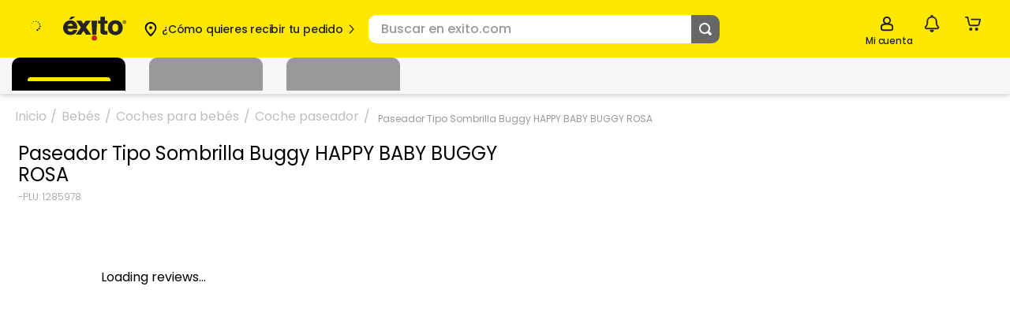

--- FILE ---
content_type: text/html;charset=UTF-8
request_url: https://h.online-metrix.net/fp/tags?org_id=1vhccjqm&pageid=1&session_id=510c567a434696877cf7e3c6b53920e1
body_size: 412
content:

<html lang="en">
 <head>
  <meta http-equiv="Content-Type" content="text/html; charset=UTF-8">
  <title>empty</title>
 </head>
<body>
 
 <div style="background:url(https://h.online-metrix.net/fp/clear.png?org_id=1vhccjqm&session_id=510c567a434696877cf7e3c6b53920e1&nonce=665aafbc1ee4fbc1&w=665aafbc1ee4fbc1&ck=0&m=1)"></div>
 <img src="https://h.online-metrix.net/fp/clear.png?org_id=1vhccjqm&session_id=510c567a434696877cf7e3c6b53920e1&nonce=665aafbc1ee4fbc1&ck=0&m=2" alt="empty" style="visibility:hidden"/>
 
 <script nonce="665aafbc1ee4fbc1" src="https://h.online-metrix.net/fp/check.js;CIS3SID=B566C1B5630D5561ED1B319FD7AEFB41?org_id=1vhccjqm&session_id=510c567a434696877cf7e3c6b53920e1&nonce=665aafbc1ee4fbc1"></script>
 </body>
</html>


--- FILE ---
content_type: text/html;charset=UTF-8
request_url: https://h.online-metrix.net/fp/ls_fp.html;CIS3SID=B566C1B5630D5561ED1B319FD7AEFB41?org_id=1vhccjqm&session_id=510c567a434696877cf7e3c6b53920e1&nonce=665aafbc1ee4fbc1
body_size: 15348
content:
<html lang="en"><title>empty</title><body><script type="text/javascript">var td_2Y=td_2Y||{};td_2Y.td_2i=function(td_I,td_w){try{var td_g=[""];var td_r=0;for(var td_K=0;td_K<td_w.length;++td_K){td_g.push(String.fromCharCode(td_I.charCodeAt(td_r)^td_w.charCodeAt(td_K)));td_r++;
if(td_r>=td_I.length){td_r=0;}}return td_g.join("");}catch(td_h){return null;}};td_2Y.td_2I=function(td_Q){if(!String||!String.fromCharCode||!parseInt){return null;}try{this.td_c=td_Q;this.td_d="";this.td_f=function(td_o,td_L){if(0===this.td_d.length){var td_w=this.td_c.substr(0,32);
var td_U="";for(var td_x=32;td_x<td_Q.length;td_x+=2){td_U+=String.fromCharCode(parseInt(td_Q.substr(td_x,2),16));}this.td_d=td_2Y.td_2i(td_w,td_U);}if(this.td_d.substr){return this.td_d.substr(td_o,td_L);
}};}catch(td_H){}return null;};td_2Y.td_2p=function(td_Q){if(td_Q===null||td_Q.length===null||!String||!String.fromCharCode){return null;}var td_z=null;try{var td_F="";var td_i=[];var td_x=String.fromCharCode(48)+String.fromCharCode(48)+String.fromCharCode(48);
var td_D=0;for(var td_U=0;td_U<td_Q.length;++td_U){if(65+td_D>=126){td_D=0;}var td_E=(td_x+td_Q.charCodeAt(td_D++)).slice(-3);td_i.push(td_E);}var td_m=td_i.join("");td_D=0;for(var td_U=0;td_U<td_m.length;
++td_U){if(65+td_D>=126){td_D=0;}var td_r=String.fromCharCode(65+td_D++);if(td_r!==[][[]]+""){td_F+=td_r;}}td_z=td_2Y.td_2i(td_F,td_m);}catch(td_G){return null;}return td_z;};td_2Y.td_5w=function(td_T){if(td_T===null||td_T.length===null){return null;
}var td_q="";try{var td_a="";var td_s=0;for(var td_r=0;td_r<td_T.length;++td_r){if(65+td_s>=126){td_s=0;}var td_u=String.fromCharCode(65+td_s++);if(td_u!==[][[]]+""){td_a+=td_u;}}var td_U=td_2Y.td_2i(td_a,td_T);
var td_R=td_U.match(/.{1,3}/g);for(var td_r=0;td_r<td_R.length;++td_r){td_q+=String.fromCharCode(parseInt(td_R[td_r],10));}}catch(td_V){return null;}return td_q;};td_2Y.tdz_7a227366a7ab4fd8bc1d4a2a74e9d374=new td_2Y.td_2I("\x37\x61\x32\x32\x37\x33\x36\x36\x61\x37\x61\x62\x34\x66\x64\x38\x62\x63\x31\x64\x34\x61\x32\x61\x37\x34\x65\x39\x64\x33\x37\x34\x30\x32\x35\x36\x30\x33\x30\x61\x37\x31\x37\x32\x37\x34\x37\x34\x35\x31\x30\x37\x35\x33\x32\x37\x31\x32\x30\x32\x30\x35\x34\x63\x30\x33\x35\x65\x31\x37\x30\x32\x34\x36");
var td_2Y=td_2Y||{};if(typeof td_2Y.td_0J===[][[]]+""){td_2Y.td_0J=[];}var td_0c=((typeof(td_2Y.tdz_7a227366a7ab4fd8bc1d4a2a74e9d374)!=="undefined"&&typeof(td_2Y.tdz_7a227366a7ab4fd8bc1d4a2a74e9d374.td_f)!=="undefined")?(td_2Y.tdz_7a227366a7ab4fd8bc1d4a2a74e9d374.td_f(0,12)):null);
function td_5j(td_Kt){if(typeof td_5T===[][[]]+""){return null;}try{var td_hL=td_5T;var td_dB=window.localStorage.getItem(td_0c);if(td_dB!==null&&td_dB.length>0){td_hL+=((typeof(td_2Y.tdz_7a227366a7ab4fd8bc1d4a2a74e9d374)!=="undefined"&&typeof(td_2Y.tdz_7a227366a7ab4fd8bc1d4a2a74e9d374.td_f)!=="undefined")?(td_2Y.tdz_7a227366a7ab4fd8bc1d4a2a74e9d374.td_f(12,6)):null)+td_dB;
if(td_dB[0]!=="_"){td_5d("_"+td_dB);}}if(td_Kt===true){td_hL+=((typeof(td_2Y.tdz_7a227366a7ab4fd8bc1d4a2a74e9d374)!=="undefined"&&typeof(td_2Y.tdz_7a227366a7ab4fd8bc1d4a2a74e9d374.td_f)!=="undefined")?(td_2Y.tdz_7a227366a7ab4fd8bc1d4a2a74e9d374.td_f(18,3)):null);
}td_6z(td_hL,document);return td_hL;}catch(td_Pv){}return null;}function td_5d(td_Il){try{window.localStorage.setItem(td_0c,td_Il);}catch(td_zn){}return null;}td_2Y.td_0J.push(function(){var td_2w= new td_2Y.td_2I("[base64]");td_5T=(td_2w)?td_2w.td_f(0,119):null;});td_2Y.tdz_476ede5e209a4f838be547a44fb92904=new td_2Y.td_2I("\x34\x37\x36\x65\x64\x65\x35\x65\x32\x30\x39\x61\x34\x66\x38\x33\x38\x62\x65\x35\x34\x37\x61\x34\x34\x66\x62\x39\x32\x39\x30\x34\x35\x64\x35\x39\x34\x36\x31\x30\x31\x30\x34\x35\x35\x63\x31\x36\x31\x32\x35\x39\x35\x37\x31\x37\x35\x35\x30\x61\x35\x31\x35\x37\x31\x38\x31\x36\x31\x63\x34\x35\x35\x31\x35\x38\x30\x33\x35\x65\x35\x31\x30\x35\x31\x36\x30\x39\x30\x33\x30\x62\x30\x33\x30\x30\x30\x31\x30\x31\x30\x31\x35\x64\x35\x64\x30\x34\x35\x37\x30\x36\x35\x36\x35\x35\x35\x66\x33\x61\x35\x62\x30\x34\x35\x32\x35\x36\x35\x62\x31\x36\x34\x35\x37\x34\x34\x36\x34\x35\x30\x30\x34\x64\x36\x39\x31\x35\x31\x36\x34\x62\x35\x62\x35\x37\x35\x37");
td_6N=function(){var td_Ba=((typeof(td_2Y.tdz_476ede5e209a4f838be547a44fb92904)!=="undefined"&&typeof(td_2Y.tdz_476ede5e209a4f838be547a44fb92904.td_f)!=="undefined")?(td_2Y.tdz_476ede5e209a4f838be547a44fb92904.td_f(0,21)):null);
var td_jj=typeof window===((typeof(td_2Y.tdz_476ede5e209a4f838be547a44fb92904)!=="undefined"&&typeof(td_2Y.tdz_476ede5e209a4f838be547a44fb92904.td_f)!=="undefined")?(td_2Y.tdz_476ede5e209a4f838be547a44fb92904.td_f(21,6)):null);
var td_Q1=td_jj?window:{};if(td_Q1.JS_SHA256_NO_WINDOW){td_jj=false;}var td_bM=!td_Q1.JS_SHA256_NO_ARRAY_BUFFER&&typeof ArrayBuffer!==[][[]]+"";var td_vg=((typeof(td_2Y.tdz_476ede5e209a4f838be547a44fb92904)!=="undefined"&&typeof(td_2Y.tdz_476ede5e209a4f838be547a44fb92904.td_f)!=="undefined")?(td_2Y.tdz_476ede5e209a4f838be547a44fb92904.td_f(27,16)):null).split("");
var td_ey=[-2147483648,8388608,32768,128];var td_hh=[24,16,8,0];var td_HS=[1116352408,1899447441,3049323471,3921009573,961987163,1508970993,2453635748,2870763221,3624381080,310598401,607225278,1426881987,1925078388,2162078206,2614888103,3248222580,3835390401,4022224774,264347078,604807628,770255983,1249150122,1555081692,1996064986,2554220882,2821834349,2952996808,3210313671,3336571891,3584528711,113926993,338241895,666307205,773529912,1294757372,1396182291,1695183700,1986661051,2177026350,2456956037,2730485921,2820302411,3259730800,3345764771,3516065817,3600352804,4094571909,275423344,430227734,506948616,659060556,883997877,958139571,1322822218,1537002063,1747873779,1955562222,2024104815,2227730452,2361852424,2428436474,2756734187,3204031479,3329325298];
var td_A=[];if(td_Q1.JS_SHA256_NO_NODE_JS||!Array.isArray){Array.isArray=function(td_pJ){return Object.prototype.toString.call(td_pJ)===((typeof(td_2Y.tdz_476ede5e209a4f838be547a44fb92904)!=="undefined"&&typeof(td_2Y.tdz_476ede5e209a4f838be547a44fb92904.td_f)!=="undefined")?(td_2Y.tdz_476ede5e209a4f838be547a44fb92904.td_f(43,14)):null);
};}if(td_bM&&(td_Q1.JS_SHA256_NO_ARRAY_BUFFER_IS_VIEW||!ArrayBuffer.isView)){ArrayBuffer.isView=function(td_zo){return typeof td_zo===((typeof(td_2Y.tdz_476ede5e209a4f838be547a44fb92904)!=="undefined"&&typeof(td_2Y.tdz_476ede5e209a4f838be547a44fb92904.td_f)!=="undefined")?(td_2Y.tdz_476ede5e209a4f838be547a44fb92904.td_f(21,6)):null)&&td_zo.buffer&&td_zo.buffer.constructor===ArrayBuffer;
};}instance=new td_gg(false,false);this.update=function(td_TT){instance.update(td_TT);};this.hash=function(td_cl){instance.update(td_cl);return instance.toString();};this.toString=function(){return instance.toString();
};function td_gg(){this.blocks=[0,0,0,0,0,0,0,0,0,0,0,0,0,0,0,0,0];this.h0=1779033703;this.h1=3144134277;this.h2=1013904242;this.h3=2773480762;this.h4=1359893119;this.h5=2600822924;this.h6=528734635;this.h7=1541459225;
this.block=this.start=this.bytes=this.hBytes=0;this.finalized=this.hashed=false;this.first=true;}td_gg.prototype.update=function(td_th){if(this.finalized){return;}var td_mh,td_WF=typeof td_th;if(td_WF!==((typeof(td_2Y.tdz_476ede5e209a4f838be547a44fb92904)!=="undefined"&&typeof(td_2Y.tdz_476ede5e209a4f838be547a44fb92904.td_f)!=="undefined")?(td_2Y.tdz_476ede5e209a4f838be547a44fb92904.td_f(57,6)):null)){if(td_WF===((typeof(td_2Y.tdz_476ede5e209a4f838be547a44fb92904)!=="undefined"&&typeof(td_2Y.tdz_476ede5e209a4f838be547a44fb92904.td_f)!=="undefined")?(td_2Y.tdz_476ede5e209a4f838be547a44fb92904.td_f(21,6)):null)){if(td_th===null){throw new Error(td_Ba);
}else{if(td_bM&&td_th.constructor===ArrayBuffer){td_th=new Uint8Array(td_th);}else{if(!Array.isArray(td_th)){if(!td_bM||!ArrayBuffer.isView(td_th)){throw new Error(td_Ba);}}}}}else{throw new Error(td_Ba);
}td_mh=true;}var td_f0,td_UQ=0,td_xE,td_HD=td_th.length,td_jz=this.blocks;while(td_UQ<td_HD){if(this.hashed){this.hashed=false;td_jz[0]=this.block;td_jz[16]=td_jz[1]=td_jz[2]=td_jz[3]=td_jz[4]=td_jz[5]=td_jz[6]=td_jz[7]=td_jz[8]=td_jz[9]=td_jz[10]=td_jz[11]=td_jz[12]=td_jz[13]=td_jz[14]=td_jz[15]=0;
}if(td_mh){for(td_xE=this.start;td_UQ<td_HD&&td_xE<64;++td_UQ){td_jz[td_xE>>2]|=td_th[td_UQ]<<td_hh[td_xE++&3];}}else{for(td_xE=this.start;td_UQ<td_HD&&td_xE<64;++td_UQ){td_f0=td_th.charCodeAt(td_UQ);if(td_f0<128){td_jz[td_xE>>2]|=td_f0<<td_hh[td_xE++&3];
}else{if(td_f0<2048){td_jz[td_xE>>2]|=(192|(td_f0>>6))<<td_hh[td_xE++&3];td_jz[td_xE>>2]|=(128|(td_f0&63))<<td_hh[td_xE++&3];}else{if(td_f0<55296||td_f0>=57344){td_jz[td_xE>>2]|=(224|(td_f0>>12))<<td_hh[td_xE++&3];
td_jz[td_xE>>2]|=(128|((td_f0>>6)&63))<<td_hh[td_xE++&3];td_jz[td_xE>>2]|=(128|(td_f0&63))<<td_hh[td_xE++&3];}else{td_f0=65536+(((td_f0&1023)<<10)|(td_th.charCodeAt(++td_UQ)&1023));td_jz[td_xE>>2]|=(240|(td_f0>>18))<<td_hh[td_xE++&3];
td_jz[td_xE>>2]|=(128|((td_f0>>12)&63))<<td_hh[td_xE++&3];td_jz[td_xE>>2]|=(128|((td_f0>>6)&63))<<td_hh[td_xE++&3];td_jz[td_xE>>2]|=(128|(td_f0&63))<<td_hh[td_xE++&3];}}}}}this.lastByteIndex=td_xE;this.bytes+=td_xE-this.start;
if(td_xE>=64){this.block=td_jz[16];this.start=td_xE-64;this.hash();this.hashed=true;}else{this.start=td_xE;}}if(this.bytes>4294967295){this.hBytes+=this.bytes/4294967296<<0;this.bytes=this.bytes%4294967296;
}return this;};td_gg.prototype.finalize=function(){if(this.finalized){return;}this.finalized=true;var td_eZ=this.blocks,td_EV=this.lastByteIndex;td_eZ[16]=this.block;td_eZ[td_EV>>2]|=td_ey[td_EV&3];this.block=td_eZ[16];
if(td_EV>=56){if(!this.hashed){this.hash();}td_eZ[0]=this.block;td_eZ[16]=td_eZ[1]=td_eZ[2]=td_eZ[3]=td_eZ[4]=td_eZ[5]=td_eZ[6]=td_eZ[7]=td_eZ[8]=td_eZ[9]=td_eZ[10]=td_eZ[11]=td_eZ[12]=td_eZ[13]=td_eZ[14]=td_eZ[15]=0;
}td_eZ[14]=this.hBytes<<3|this.bytes>>>29;td_eZ[15]=this.bytes<<3;this.hash();};td_gg.prototype.hash=function(){var td_Gh=this.h0,td_Fr=this.h1,td_wi=this.h2,td_Og=this.h3,td_PX=this.h4,td_Bc=this.h5,td_k2=this.h6,td_zp=this.h7,td_rk=this.blocks,td_OG,td_KG,td_A0,td_iQ,td_XM,td_Ro,td_Tu,td_bN,td_bc,td_aY,td_C3;
for(td_OG=16;td_OG<64;++td_OG){td_XM=td_rk[td_OG-15];td_KG=((td_XM>>>7)|(td_XM<<25))^((td_XM>>>18)|(td_XM<<14))^(td_XM>>>3);td_XM=td_rk[td_OG-2];td_A0=((td_XM>>>17)|(td_XM<<15))^((td_XM>>>19)|(td_XM<<13))^(td_XM>>>10);
td_rk[td_OG]=td_rk[td_OG-16]+td_KG+td_rk[td_OG-7]+td_A0<<0;}td_C3=td_Fr&td_wi;for(td_OG=0;td_OG<64;td_OG+=4){if(this.first){td_bN=704751109;td_XM=td_rk[0]-210244248;td_zp=td_XM-1521486534<<0;td_Og=td_XM+143694565<<0;
this.first=false;}else{td_KG=((td_Gh>>>2)|(td_Gh<<30))^((td_Gh>>>13)|(td_Gh<<19))^((td_Gh>>>22)|(td_Gh<<10));td_A0=((td_PX>>>6)|(td_PX<<26))^((td_PX>>>11)|(td_PX<<21))^((td_PX>>>25)|(td_PX<<7));td_bN=td_Gh&td_Fr;
td_iQ=td_bN^(td_Gh&td_wi)^td_C3;td_Tu=(td_PX&td_Bc)^(~td_PX&td_k2);td_XM=td_zp+td_A0+td_Tu+td_HS[td_OG]+td_rk[td_OG];td_Ro=td_KG+td_iQ;td_zp=td_Og+td_XM<<0;td_Og=td_XM+td_Ro<<0;}td_KG=((td_Og>>>2)|(td_Og<<30))^((td_Og>>>13)|(td_Og<<19))^((td_Og>>>22)|(td_Og<<10));
td_A0=((td_zp>>>6)|(td_zp<<26))^((td_zp>>>11)|(td_zp<<21))^((td_zp>>>25)|(td_zp<<7));td_bc=td_Og&td_Gh;td_iQ=td_bc^(td_Og&td_Fr)^td_bN;td_Tu=(td_zp&td_PX)^(~td_zp&td_Bc);td_XM=td_k2+td_A0+td_Tu+td_HS[td_OG+1]+td_rk[td_OG+1];
td_Ro=td_KG+td_iQ;td_k2=td_wi+td_XM<<0;td_wi=td_XM+td_Ro<<0;td_KG=((td_wi>>>2)|(td_wi<<30))^((td_wi>>>13)|(td_wi<<19))^((td_wi>>>22)|(td_wi<<10));td_A0=((td_k2>>>6)|(td_k2<<26))^((td_k2>>>11)|(td_k2<<21))^((td_k2>>>25)|(td_k2<<7));
td_aY=td_wi&td_Og;td_iQ=td_aY^(td_wi&td_Gh)^td_bc;td_Tu=(td_k2&td_zp)^(~td_k2&td_PX);td_XM=td_Bc+td_A0+td_Tu+td_HS[td_OG+2]+td_rk[td_OG+2];td_Ro=td_KG+td_iQ;td_Bc=td_Fr+td_XM<<0;td_Fr=td_XM+td_Ro<<0;td_KG=((td_Fr>>>2)|(td_Fr<<30))^((td_Fr>>>13)|(td_Fr<<19))^((td_Fr>>>22)|(td_Fr<<10));
td_A0=((td_Bc>>>6)|(td_Bc<<26))^((td_Bc>>>11)|(td_Bc<<21))^((td_Bc>>>25)|(td_Bc<<7));td_C3=td_Fr&td_wi;td_iQ=td_C3^(td_Fr&td_Og)^td_aY;td_Tu=(td_Bc&td_k2)^(~td_Bc&td_zp);td_XM=td_PX+td_A0+td_Tu+td_HS[td_OG+3]+td_rk[td_OG+3];
td_Ro=td_KG+td_iQ;td_PX=td_Gh+td_XM<<0;td_Gh=td_XM+td_Ro<<0;}this.h0=this.h0+td_Gh<<0;this.h1=this.h1+td_Fr<<0;this.h2=this.h2+td_wi<<0;this.h3=this.h3+td_Og<<0;this.h4=this.h4+td_PX<<0;this.h5=this.h5+td_Bc<<0;
this.h6=this.h6+td_k2<<0;this.h7=this.h7+td_zp<<0;};td_gg.prototype.hex=function(){this.finalize();var td_hp=this.h0,td_hQ=this.h1,td_kY=this.h2,td_Ez=this.h3,td_KU=this.h4,td_hZ=this.h5,td_DD=this.h6,td_f2=this.h7;
var td_XQ=td_vg[(td_hp>>28)&15]+td_vg[(td_hp>>24)&15]+td_vg[(td_hp>>20)&15]+td_vg[(td_hp>>16)&15]+td_vg[(td_hp>>12)&15]+td_vg[(td_hp>>8)&15]+td_vg[(td_hp>>4)&15]+td_vg[td_hp&15]+td_vg[(td_hQ>>28)&15]+td_vg[(td_hQ>>24)&15]+td_vg[(td_hQ>>20)&15]+td_vg[(td_hQ>>16)&15]+td_vg[(td_hQ>>12)&15]+td_vg[(td_hQ>>8)&15]+td_vg[(td_hQ>>4)&15]+td_vg[td_hQ&15]+td_vg[(td_kY>>28)&15]+td_vg[(td_kY>>24)&15]+td_vg[(td_kY>>20)&15]+td_vg[(td_kY>>16)&15]+td_vg[(td_kY>>12)&15]+td_vg[(td_kY>>8)&15]+td_vg[(td_kY>>4)&15]+td_vg[td_kY&15]+td_vg[(td_Ez>>28)&15]+td_vg[(td_Ez>>24)&15]+td_vg[(td_Ez>>20)&15]+td_vg[(td_Ez>>16)&15]+td_vg[(td_Ez>>12)&15]+td_vg[(td_Ez>>8)&15]+td_vg[(td_Ez>>4)&15]+td_vg[td_Ez&15]+td_vg[(td_KU>>28)&15]+td_vg[(td_KU>>24)&15]+td_vg[(td_KU>>20)&15]+td_vg[(td_KU>>16)&15]+td_vg[(td_KU>>12)&15]+td_vg[(td_KU>>8)&15]+td_vg[(td_KU>>4)&15]+td_vg[td_KU&15]+td_vg[(td_hZ>>28)&15]+td_vg[(td_hZ>>24)&15]+td_vg[(td_hZ>>20)&15]+td_vg[(td_hZ>>16)&15]+td_vg[(td_hZ>>12)&15]+td_vg[(td_hZ>>8)&15]+td_vg[(td_hZ>>4)&15]+td_vg[td_hZ&15]+td_vg[(td_DD>>28)&15]+td_vg[(td_DD>>24)&15]+td_vg[(td_DD>>20)&15]+td_vg[(td_DD>>16)&15]+td_vg[(td_DD>>12)&15]+td_vg[(td_DD>>8)&15]+td_vg[(td_DD>>4)&15]+td_vg[td_DD&15];
td_XQ+=td_vg[(td_f2>>28)&15]+td_vg[(td_f2>>24)&15]+td_vg[(td_f2>>20)&15]+td_vg[(td_f2>>16)&15]+td_vg[(td_f2>>12)&15]+td_vg[(td_f2>>8)&15]+td_vg[(td_f2>>4)&15]+td_vg[td_f2&15];return td_XQ;};td_gg.prototype.toString=td_gg.prototype.hex;
};td_2Y.tdz_8a05e2ed6a6a41a7af3bf3491a433023=new td_2Y.td_2I("\x38\x61\x30\x35\x65\x32\x65\x64\x36\x61\x36\x61\x34\x31\x61\x37\x61\x66\x33\x62\x66\x33\x34\x39\x31\x61\x34\x33\x33\x30\x32\x33\x30\x38\x35\x30\x30\x32\x30\x36\x35\x31\x30\x37\x35\x33\x35\x33\x30\x65\x35\x38\x35\x37\x30\x33\x35\x37\x35\x35\x30\x34\x35\x31\x30\x34\x30\x38\x37\x61\x32\x34\x33\x34\x37\x32\x37\x39\x37\x63\x35\x38\x30\x37\x34\x36\x35\x32\x35\x65\x35\x35\x35\x37\x35\x65\x34\x38\x31\x35\x34\x39\x35\x34\x31\x37\x35\x62\x30\x34\x34\x39\x35\x32\x30\x38\x34\x35\x30\x30\x35\x36\x35\x64\x30\x34\x35\x33\x30\x30\x31\x34\x35\x61\x30\x33\x34\x62\x35\x62\x35\x64\x35\x64\x35\x35\x30\x34\x35\x61\x31\x65\x30\x32\x34\x33\x35\x33\x35\x64\x35\x63\x30\x33\x35\x66\x34\x64\x30\x36\x35\x64\x30\x39\x30\x62\x34\x34\x35\x62\x34\x34\x30\x36\x35\x36\x35\x30\x34\x39\x30\x37\x34\x64\x35\x36\x31\x66\x35\x32\x34\x61\x30\x33\x31\x64\x30\x32\x31\x31\x30\x37\x35\x38\x35\x63\x35\x32\x34\x34\x30\x38\x35\x66\x35\x64\x30\x37\x34\x34\x30\x65\x34\x35\x34\x32\x30\x61\x31\x37\x35\x66\x31\x35\x35\x66\x30\x65\x35\x61\x30\x62\x30\x30\x35\x35\x31\x32\x30\x39\x35\x66\x31\x37\x31\x32\x35\x36\x30\x66\x31\x39\x34\x35\x30\x65\x34\x34\x30\x39\x31\x65\x30\x32\x30\x32\x30\x33\x30\x33\x34\x31\x35\x63\x35\x30\x30\x33\x34\x36\x35\x66\x34\x39\x30\x34\x35\x31\x30\x36\x35\x61\x31\x34\x35\x33\x30\x65\x34\x35\x30\x35\x30\x33\x34\x31\x35\x38\x35\x36\x34\x33\x34\x63\x34\x61\x34\x33\x30\x32\x35\x61\x35\x63\x35\x64\x35\x33\x35\x37\x37\x65\x36\x62\x33\x39\x37\x64\x37\x39\x35\x37\x31\x63\x33\x64\x32\x39\x37\x61\x32\x39\x36\x32\x33\x35\x36\x34\x31\x66\x35\x32\x31\x39\x35\x31\x32\x62\x34\x30\x31\x61\x30\x62\x35\x66\x30\x36\x31\x37\x36\x39\x32\x63\x37\x38\x37\x62\x36\x37\x36\x34\x36\x32\x37\x65\x35\x31\x30\x32\x34\x32\x35\x61\x31\x36\x35\x64\x30\x33\x31\x30\x31\x38\x33\x39\x37\x62\x32\x64\x37\x63\x36\x35\x33\x35\x36\x37");
var td_2Y=td_2Y||{};if(typeof td_2Y.td_0J===[][[]]+""){td_2Y.td_0J=[];}td_2Y.td_3F=function(){for(var td_m=0;td_m<td_2Y.td_0J.length;++td_m){td_2Y.td_0J[td_m]();}};td_2Y.td_6T=function(td_V,td_b){try{var td_D=td_V.length+"&"+td_V;
var td_v="";var td_Y=((typeof(td_2Y.tdz_8a05e2ed6a6a41a7af3bf3491a433023)!=="undefined"&&typeof(td_2Y.tdz_8a05e2ed6a6a41a7af3bf3491a433023.td_f)!=="undefined")?(td_2Y.tdz_8a05e2ed6a6a41a7af3bf3491a433023.td_f(0,16)):null);
for(var td_q=0,td_p=0;td_q<td_D.length;td_q++){var td_j=td_D.charCodeAt(td_q)^td_b.charCodeAt(td_p)&10;if(++td_p===td_b.length){td_p=0;}td_v+=td_Y.charAt((td_j>>4)&15);td_v+=td_Y.charAt(td_j&15);}return td_v;
}catch(td_M){return null;}};td_2Y.td_6E=function(){try{var td_M=window.top.document;var td_Y=td_M.forms.length;return td_M;}catch(td_p){return document;}};td_2Y.td_4h=function(td_Y){try{var td_Z;if(typeof td_Y===[][[]]+""){td_Z=window;
}else{if(td_Y==="t"){td_Z=window.top;}else{if(td_Y==="p"){td_Z=window.parent;}else{td_Z=window;}}}var td_j=td_Z.document.forms.length;return td_Z;}catch(td_A){return window;}};td_2Y.add_lang_attr_html_tag=function(td_v){try{if(td_v===null){return;
}var td_A=td_v.getElementsByTagName(Number(485781).toString(30));if(td_A[0].getAttribute(Number(296632).toString(24))===null||td_A[0].getAttribute(Number(296632).toString(24))===""){td_A[0].setAttribute(Number(296632).toString(24),((typeof(td_2Y.tdz_8a05e2ed6a6a41a7af3bf3491a433023)!=="undefined"&&typeof(td_2Y.tdz_8a05e2ed6a6a41a7af3bf3491a433023.td_f)!=="undefined")?(td_2Y.tdz_8a05e2ed6a6a41a7af3bf3491a433023.td_f(16,2)):null));
}else{}}catch(td_b){}};td_2Y.load_iframe=function(td_M,td_Y){var td_p=td_3B(5);if(typeof(td_5J)!==[][[]]+""){td_5J(td_p,((typeof(td_2Y.tdz_8a05e2ed6a6a41a7af3bf3491a433023)!=="undefined"&&typeof(td_2Y.tdz_8a05e2ed6a6a41a7af3bf3491a433023.td_f)!=="undefined")?(td_2Y.tdz_8a05e2ed6a6a41a7af3bf3491a433023.td_f(18,6)):null));
}var td_D=td_Y.createElement(((typeof(td_2Y.tdz_8a05e2ed6a6a41a7af3bf3491a433023)!=="undefined"&&typeof(td_2Y.tdz_8a05e2ed6a6a41a7af3bf3491a433023.td_f)!=="undefined")?(td_2Y.tdz_8a05e2ed6a6a41a7af3bf3491a433023.td_f(24,6)):null));
td_D.id=td_p;td_D.title=((typeof(td_2Y.tdz_8a05e2ed6a6a41a7af3bf3491a433023)!=="undefined"&&typeof(td_2Y.tdz_8a05e2ed6a6a41a7af3bf3491a433023.td_f)!=="undefined")?(td_2Y.tdz_8a05e2ed6a6a41a7af3bf3491a433023.td_f(30,5)):null);
td_D.setAttribute(((typeof(td_2Y.tdz_8a05e2ed6a6a41a7af3bf3491a433023)!=="undefined"&&typeof(td_2Y.tdz_8a05e2ed6a6a41a7af3bf3491a433023.td_f)!=="undefined")?(td_2Y.tdz_8a05e2ed6a6a41a7af3bf3491a433023.td_f(35,13)):null),Number(890830).toString(31));
td_D.setAttribute(((typeof(td_2Y.tdz_8a05e2ed6a6a41a7af3bf3491a433023)!=="undefined"&&typeof(td_2Y.tdz_8a05e2ed6a6a41a7af3bf3491a433023.td_f)!=="undefined")?(td_2Y.tdz_8a05e2ed6a6a41a7af3bf3491a433023.td_f(48,11)):null),Number(890830).toString(31));
td_D.width="0";td_D.height="0";if(typeof td_D.tabIndex!==[][[]]+""){td_D.tabIndex=((typeof(td_2Y.tdz_8a05e2ed6a6a41a7af3bf3491a433023)!=="undefined"&&typeof(td_2Y.tdz_8a05e2ed6a6a41a7af3bf3491a433023.td_f)!=="undefined")?(td_2Y.tdz_8a05e2ed6a6a41a7af3bf3491a433023.td_f(59,2)):null);
}if(typeof td_2G!==[][[]]+""&&td_2G!==null){td_D.setAttribute(((typeof(td_2Y.tdz_8a05e2ed6a6a41a7af3bf3491a433023)!=="undefined"&&typeof(td_2Y.tdz_8a05e2ed6a6a41a7af3bf3491a433023.td_f)!=="undefined")?(td_2Y.tdz_8a05e2ed6a6a41a7af3bf3491a433023.td_f(61,7)):null),td_2G);
}td_D.style=((typeof(td_2Y.tdz_8a05e2ed6a6a41a7af3bf3491a433023)!=="undefined"&&typeof(td_2Y.tdz_8a05e2ed6a6a41a7af3bf3491a433023.td_f)!=="undefined")?(td_2Y.tdz_8a05e2ed6a6a41a7af3bf3491a433023.td_f(68,83)):null);
td_D.setAttribute(((typeof(td_2Y.tdz_8a05e2ed6a6a41a7af3bf3491a433023)!=="undefined"&&typeof(td_2Y.tdz_8a05e2ed6a6a41a7af3bf3491a433023.td_f)!=="undefined")?(td_2Y.tdz_8a05e2ed6a6a41a7af3bf3491a433023.td_f(151,3)):null),td_M);
td_Y.body.appendChild(td_D);};td_2Y.csp_nonce=null;td_2Y.td_3h=function(td_K){if(typeof td_K.currentScript!==[][[]]+""&&td_K.currentScript!==null){var td_V=td_K.currentScript.getAttribute(((typeof(td_2Y.tdz_8a05e2ed6a6a41a7af3bf3491a433023)!=="undefined"&&typeof(td_2Y.tdz_8a05e2ed6a6a41a7af3bf3491a433023.td_f)!=="undefined")?(td_2Y.tdz_8a05e2ed6a6a41a7af3bf3491a433023.td_f(154,5)):null));
if(typeof td_V!==[][[]]+""&&td_V!==null&&td_V!==""){td_2Y.csp_nonce=td_V;}else{if(typeof td_K.currentScript.nonce!==[][[]]+""&&td_K.currentScript.nonce!==null&&td_K.currentScript.nonce!==""){td_2Y.csp_nonce=td_K.currentScript.nonce;
}}}};td_2Y.td_6n=function(td_Z){if(td_2Y.csp_nonce!==null){td_Z.setAttribute(((typeof(td_2Y.tdz_8a05e2ed6a6a41a7af3bf3491a433023)!=="undefined"&&typeof(td_2Y.tdz_8a05e2ed6a6a41a7af3bf3491a433023.td_f)!=="undefined")?(td_2Y.tdz_8a05e2ed6a6a41a7af3bf3491a433023.td_f(154,5)):null),td_2Y.csp_nonce);
if(td_Z.getAttribute(((typeof(td_2Y.tdz_8a05e2ed6a6a41a7af3bf3491a433023)!=="undefined"&&typeof(td_2Y.tdz_8a05e2ed6a6a41a7af3bf3491a433023.td_f)!=="undefined")?(td_2Y.tdz_8a05e2ed6a6a41a7af3bf3491a433023.td_f(154,5)):null))!==td_2Y.csp_nonce){td_Z.nonce=td_2Y.csp_nonce;
}}};td_2Y.td_3H=function(){try{return new ActiveXObject(activeXMode);}catch(td_K){return null;}};td_2Y.td_2v=function(){if(window.XMLHttpRequest){return new XMLHttpRequest();}if(window.ActiveXObject){var td_D=[((typeof(td_2Y.tdz_8a05e2ed6a6a41a7af3bf3491a433023)!=="undefined"&&typeof(td_2Y.tdz_8a05e2ed6a6a41a7af3bf3491a433023.td_f)!=="undefined")?(td_2Y.tdz_8a05e2ed6a6a41a7af3bf3491a433023.td_f(159,18)):null),((typeof(td_2Y.tdz_8a05e2ed6a6a41a7af3bf3491a433023)!=="undefined"&&typeof(td_2Y.tdz_8a05e2ed6a6a41a7af3bf3491a433023.td_f)!=="undefined")?(td_2Y.tdz_8a05e2ed6a6a41a7af3bf3491a433023.td_f(177,14)):null),((typeof(td_2Y.tdz_8a05e2ed6a6a41a7af3bf3491a433023)!=="undefined"&&typeof(td_2Y.tdz_8a05e2ed6a6a41a7af3bf3491a433023.td_f)!=="undefined")?(td_2Y.tdz_8a05e2ed6a6a41a7af3bf3491a433023.td_f(191,17)):null)];
for(var td_Z=0;td_Z<td_D.length;td_Z++){var td_v=td_2Y.td_3H(td_D[td_Z]);if(td_v!==null){return td_v;}}}return null;};var td_2Y=td_2Y||{};td_2Y.td_1Y=function(){};td_2Y.hasDebug=false;td_2Y.trace=function(){};td_2Y.hasTrace=false;td_2Y.tdz_7b9db7a014da454c870665f7a3214251=new td_2Y.td_2I("\x37\x62\x39\x64\x62\x37\x61\x30\x31\x34\x64\x61\x34\x35\x34\x63\x38\x37\x30\x36\x36\x35\x66\x37\x61\x33\x32\x31\x34\x32\x35\x31\x35\x32\x30\x36\x30\x65\x35\x37\x30\x34\x30\x35\x35\x31\x35\x35\x35\x35\x35\x36\x30\x32\x35\x33\x35\x36\x30\x32\x30\x37\x34\x35\x35\x34\x35\x36\x36\x66\x35\x39\x35\x61\x35\x31\x35\x62\x31\x31\x30\x62\x35\x35\x30\x66\x35\x64\x34\x37\x35\x30\x30\x38\x31\x37\x35\x64\x30\x30\x30\x34\x30\x38\x31\x31\x35\x36\x35\x63");
var td_2Y=td_2Y||{};if(typeof td_2Y.td_0J===[][[]]+""){td_2Y.td_0J=[];}function td_5Z(td_kx){try{if(window.localStorage){var td_gX=null;var td_Em=null;var td_zl=window.localStorage.getItem(((typeof(td_2Y.tdz_7b9db7a014da454c870665f7a3214251)!=="undefined"&&typeof(td_2Y.tdz_7b9db7a014da454c870665f7a3214251.td_f)!=="undefined")?(td_2Y.tdz_7b9db7a014da454c870665f7a3214251.td_f(0,15)):null));
if(td_zl!==null){var td_d9=td_zl.split("_");if(td_d9.length===2){var td_PB=td_d9[1];if(td_PB<td_P()){window.localStorage.setItem(((typeof(td_2Y.tdz_7b9db7a014da454c870665f7a3214251)!=="undefined"&&typeof(td_2Y.tdz_7b9db7a014da454c870665f7a3214251.td_f)!=="undefined")?(td_2Y.tdz_7b9db7a014da454c870665f7a3214251.td_f(0,15)):null),td_1f);
td_gX=td_1f.split("_")[0];td_Em=td_d9[0];}else{td_gX=td_d9[0];}}else{if(td_d9.length===1){window.localStorage.setItem(((typeof(td_2Y.tdz_7b9db7a014da454c870665f7a3214251)!=="undefined"&&typeof(td_2Y.tdz_7b9db7a014da454c870665f7a3214251.td_f)!=="undefined")?(td_2Y.tdz_7b9db7a014da454c870665f7a3214251.td_f(0,15)):null),td_d9[0]+"_"+td_1f.split("_")[1]);
td_gX=td_d9[0];}else{window.localStorage.setItem(((typeof(td_2Y.tdz_7b9db7a014da454c870665f7a3214251)!=="undefined"&&typeof(td_2Y.tdz_7b9db7a014da454c870665f7a3214251.td_f)!=="undefined")?(td_2Y.tdz_7b9db7a014da454c870665f7a3214251.td_f(0,15)):null),td_1f);
td_gX=td_1f.split("_")[0];}}}else{window.localStorage.setItem(((typeof(td_2Y.tdz_7b9db7a014da454c870665f7a3214251)!=="undefined"&&typeof(td_2Y.tdz_7b9db7a014da454c870665f7a3214251.td_f)!=="undefined")?(td_2Y.tdz_7b9db7a014da454c870665f7a3214251.td_f(0,15)):null),td_1f);
td_gX=td_1f.split("_")[0];}var td_ge="";if(td_Em!==null){td_ge=((typeof(td_2Y.tdz_7b9db7a014da454c870665f7a3214251)!=="undefined"&&typeof(td_2Y.tdz_7b9db7a014da454c870665f7a3214251.td_f)!=="undefined")?(td_2Y.tdz_7b9db7a014da454c870665f7a3214251.td_f(15,8)):null)+td_Em;
}var td_Zy=td_4D+td_ge;if(typeof td_kx!==[][[]]+""&&td_kx===true){td_Zy+=((typeof(td_2Y.tdz_7b9db7a014da454c870665f7a3214251)!=="undefined"&&typeof(td_2Y.tdz_7b9db7a014da454c870665f7a3214251.td_f)!=="undefined")?(td_2Y.tdz_7b9db7a014da454c870665f7a3214251.td_f(23,4)):null)+td_2Y.td_6T(((typeof(td_2Y.tdz_7b9db7a014da454c870665f7a3214251)!=="undefined"&&typeof(td_2Y.tdz_7b9db7a014da454c870665f7a3214251.td_f)!=="undefined")?(td_2Y.tdz_7b9db7a014da454c870665f7a3214251.td_f(27,4)):null)+td_gX,td_1G);
}else{td_kx=false;td_Zy+=((typeof(td_2Y.tdz_7b9db7a014da454c870665f7a3214251)!=="undefined"&&typeof(td_2Y.tdz_7b9db7a014da454c870665f7a3214251.td_f)!=="undefined")?(td_2Y.tdz_7b9db7a014da454c870665f7a3214251.td_f(31,4)):null)+td_2Y.td_6T(((typeof(td_2Y.tdz_7b9db7a014da454c870665f7a3214251)!=="undefined"&&typeof(td_2Y.tdz_7b9db7a014da454c870665f7a3214251.td_f)!=="undefined")?(td_2Y.tdz_7b9db7a014da454c870665f7a3214251.td_f(35,4)):null)+td_gX,td_1G);
}td_6z(td_Zy,document);if(typeof td_5j!==[][[]]+""){td_5j(td_kx);}return td_Zy;}}catch(td_bY){}}function td_5G(){td_2Y.td_3F();td_2Y.td_3h(document);td_G();td_5Z(true);}td_2Y.td_0J.push(function(){var td_3R= new td_2Y.td_2I("[base64]");td_1G=(td_3R)?td_3R.td_f(169,32):null;td_4D=(td_3R)?td_3R.td_f(0,123):null;td_1f=(td_3R)?td_3R.td_f(123,46):null;});td_2Y.tdz_ca4fe3d1575b42ab94bb29543f778114=new td_2Y.td_2I("\x63\x61\x34\x66\x65\x33\x64\x31\x35\x37\x35\x62\x34\x32\x61\x62\x39\x34\x62\x62\x32\x39\x35\x34\x33\x66\x37\x37\x38\x31\x31\x34\x31\x37\x30\x35\x34\x36\x33\x39\x31\x36\x35\x30\x31\x36\x35\x38\x34\x35\x34\x33\x36\x36\x32\x31\x36\x36\x37\x62\x33\x31\x33\x36\x35\x30\x35\x30\x31\x36\x30\x37\x34\x61\x34\x64\x31\x61\x35\x65\x35\x32\x31\x30\x35\x36\x34\x34\x35\x62\x34\x33\x35\x38\x34\x34\x31\x37\x30\x64\x35\x62\x30\x37\x30\x31\x35\x36\x30\x30\x35\x32\x35\x61\x35\x61\x34\x35\x30\x65\x35\x31\x34\x36\x30\x34\x31\x31\x34\x62\x35\x37\x30\x62\x30\x66\x35\x35\x37\x30\x37\x38\x37\x33\x35\x32\x30\x61\x34\x33\x35\x32\x35\x35\x34\x31\x34\x35\x34\x64\x30\x62\x30\x38\x35\x30\x30\x32\x30\x30\x35\x64");
function td_3B(td_b){var td_D="";var td_m=function(){var td_c=Math.floor(Math.random()*62);if(td_c<10){return td_c;}if(td_c<36){return String.fromCharCode(td_c+55);}return String.fromCharCode(td_c+61);
};while(td_D.length<td_b){td_D+=td_m();}return((typeof(td_2Y.tdz_ca4fe3d1575b42ab94bb29543f778114)!=="undefined"&&typeof(td_2Y.tdz_ca4fe3d1575b42ab94bb29543f778114.td_f)!=="undefined")?(td_2Y.tdz_ca4fe3d1575b42ab94bb29543f778114.td_f(0,4)):null)+td_D;
}function td_4b(td_t){var td_g=td_3B(5);if(typeof(td_5J)!==[][[]]+""){td_5J(td_g,td_t);}return td_g;}function td_6z(td_D,td_m,td_h){var td_Q=td_m.getElementsByTagName(Number(103873).toString(18)).item(0);
var td_p=td_m.createElement(((typeof(td_2Y.tdz_ca4fe3d1575b42ab94bb29543f778114)!=="undefined"&&typeof(td_2Y.tdz_ca4fe3d1575b42ab94bb29543f778114.td_f)!=="undefined")?(td_2Y.tdz_ca4fe3d1575b42ab94bb29543f778114.td_f(4,6)):null));
var td_r=td_4b(((typeof(td_2Y.tdz_ca4fe3d1575b42ab94bb29543f778114)!=="undefined"&&typeof(td_2Y.tdz_ca4fe3d1575b42ab94bb29543f778114.td_f)!=="undefined")?(td_2Y.tdz_ca4fe3d1575b42ab94bb29543f778114.td_f(10,6)):null));
td_p.setAttribute(((typeof(td_2Y.tdz_ca4fe3d1575b42ab94bb29543f778114)!=="undefined"&&typeof(td_2Y.tdz_ca4fe3d1575b42ab94bb29543f778114.td_f)!=="undefined")?(td_2Y.tdz_ca4fe3d1575b42ab94bb29543f778114.td_f(16,2)):null),td_r);
td_p.setAttribute(Number(1285914).toString(35),((typeof(td_2Y.tdz_ca4fe3d1575b42ab94bb29543f778114)!=="undefined"&&typeof(td_2Y.tdz_ca4fe3d1575b42ab94bb29543f778114.td_f)!=="undefined")?(td_2Y.tdz_ca4fe3d1575b42ab94bb29543f778114.td_f(18,15)):null));
td_2Y.td_6n(td_p);if(typeof td_h!==[][[]]+""){var td_t=false;td_p.onload=td_p.onreadystatechange=function(){if(!td_t&&(!this.readyState||this.readyState===((typeof(td_2Y.tdz_ca4fe3d1575b42ab94bb29543f778114)!=="undefined"&&typeof(td_2Y.tdz_ca4fe3d1575b42ab94bb29543f778114.td_f)!=="undefined")?(td_2Y.tdz_ca4fe3d1575b42ab94bb29543f778114.td_f(33,6)):null)||this.readyState===((typeof(td_2Y.tdz_ca4fe3d1575b42ab94bb29543f778114)!=="undefined"&&typeof(td_2Y.tdz_ca4fe3d1575b42ab94bb29543f778114.td_f)!=="undefined")?(td_2Y.tdz_ca4fe3d1575b42ab94bb29543f778114.td_f(39,8)):null))){td_t=true;
td_h();}};td_p.onerror=function(td_b){td_t=true;td_h();};}td_p.setAttribute(((typeof(td_2Y.tdz_ca4fe3d1575b42ab94bb29543f778114)!=="undefined"&&typeof(td_2Y.tdz_ca4fe3d1575b42ab94bb29543f778114.td_f)!=="undefined")?(td_2Y.tdz_ca4fe3d1575b42ab94bb29543f778114.td_f(47,3)):null),td_D);
td_Q.appendChild(td_p);}function td_1z(td_w,td_m,td_c,td_C){var td_Z=td_C.createElement(((typeof(td_2Y.tdz_ca4fe3d1575b42ab94bb29543f778114)!=="undefined"&&typeof(td_2Y.tdz_ca4fe3d1575b42ab94bb29543f778114.td_f)!=="undefined")?(td_2Y.tdz_ca4fe3d1575b42ab94bb29543f778114.td_f(50,3)):null));
var td_k=td_4b(((typeof(td_2Y.tdz_ca4fe3d1575b42ab94bb29543f778114)!=="undefined"&&typeof(td_2Y.tdz_ca4fe3d1575b42ab94bb29543f778114.td_f)!=="undefined")?(td_2Y.tdz_ca4fe3d1575b42ab94bb29543f778114.td_f(53,3)):null));
td_Z.setAttribute(((typeof(td_2Y.tdz_ca4fe3d1575b42ab94bb29543f778114)!=="undefined"&&typeof(td_2Y.tdz_ca4fe3d1575b42ab94bb29543f778114.td_f)!=="undefined")?(td_2Y.tdz_ca4fe3d1575b42ab94bb29543f778114.td_f(16,2)):null),td_k);
td_Z.setAttribute(((typeof(td_2Y.tdz_ca4fe3d1575b42ab94bb29543f778114)!=="undefined"&&typeof(td_2Y.tdz_ca4fe3d1575b42ab94bb29543f778114.td_f)!=="undefined")?(td_2Y.tdz_ca4fe3d1575b42ab94bb29543f778114.td_f(56,3)):null),((typeof(td_2Y.tdz_ca4fe3d1575b42ab94bb29543f778114)!=="undefined"&&typeof(td_2Y.tdz_ca4fe3d1575b42ab94bb29543f778114.td_f)!=="undefined")?(td_2Y.tdz_ca4fe3d1575b42ab94bb29543f778114.td_f(59,5)):null));
td_Z.style.visibility=((typeof(td_2Y.tdz_ca4fe3d1575b42ab94bb29543f778114)!=="undefined"&&typeof(td_2Y.tdz_ca4fe3d1575b42ab94bb29543f778114.td_f)!=="undefined")?(td_2Y.tdz_ca4fe3d1575b42ab94bb29543f778114.td_f(64,6)):null);
td_Z.setAttribute(((typeof(td_2Y.tdz_ca4fe3d1575b42ab94bb29543f778114)!=="undefined"&&typeof(td_2Y.tdz_ca4fe3d1575b42ab94bb29543f778114.td_f)!=="undefined")?(td_2Y.tdz_ca4fe3d1575b42ab94bb29543f778114.td_f(47,3)):null),td_m);
if(typeof td_c!==[][[]]+""){td_Z.onload=td_c;td_Z.onabort=td_c;td_Z.onerror=td_c;td_Z.oninvalid=td_c;}td_w.appendChild(td_Z);}function td_4U(td_q,td_b){var td_h=td_b.getElementsByTagName(Number(103873).toString(18))[0];
td_1z(td_h,td_q,null,td_b);}var td_5n={};td_5n.td_1E=function(td_h,td_b){td_b=(typeof td_b===[][[]]+"")?true:td_b;if(td_b){td_h=td_0l.td_5N(td_h);}var td_q=[1518500249,1859775393,2400959708,3395469782];td_h+=String.fromCharCode(128);
var td_Y=td_h.length/4+2;var td_m=Math.ceil(td_Y/16);var td_K=new Array(td_m);for(var td_g=0;td_g<td_m;td_g++){td_K[td_g]=new Array(16);for(var td_C=0;td_C<16;td_C++){td_K[td_g][td_C]=(td_h.charCodeAt(td_g*64+td_C*4)<<24)|(td_h.charCodeAt(td_g*64+td_C*4+1)<<16)|(td_h.charCodeAt(td_g*64+td_C*4+2)<<8)|(td_h.charCodeAt(td_g*64+td_C*4+3));
}}td_K[td_m-1][14]=((td_h.length-1)*8)/Math.pow(2,32);td_K[td_m-1][14]=Math.floor(td_K[td_m-1][14]);td_K[td_m-1][15]=((td_h.length-1)*8)&4294967295;var td_a=1732584193;var td_v=4023233417;var td_o=2562383102;
var td_Z=271733878;var td_x=3285377520;var td_T=new Array(80);var td_G,td_A,td_r,td_c,td_k;for(var td_g=0;td_g<td_m;td_g++){for(var td_P=0;td_P<16;td_P++){td_T[td_P]=td_K[td_g][td_P];}for(var td_P=16;td_P<80;
td_P++){td_T[td_P]=td_5n.td_5P(td_T[td_P-3]^td_T[td_P-8]^td_T[td_P-14]^td_T[td_P-16],1);}td_G=td_a;td_A=td_v;td_r=td_o;td_c=td_Z;td_k=td_x;for(var td_P=0;td_P<80;td_P++){var td_V=Math.floor(td_P/20);var td_w=(td_5n.td_5P(td_G,5)+td_5n.f(td_V,td_A,td_r,td_c)+td_k+td_q[td_V]+td_T[td_P])&4294967295;
td_k=td_c;td_c=td_r;td_r=td_5n.td_5P(td_A,30);td_A=td_G;td_G=td_w;}td_a=(td_a+td_G)&4294967295;td_v=(td_v+td_A)&4294967295;td_o=(td_o+td_r)&4294967295;td_Z=(td_Z+td_c)&4294967295;td_x=(td_x+td_k)&4294967295;
}return td_5n.td_2j(td_a)+td_5n.td_2j(td_v)+td_5n.td_2j(td_o)+td_5n.td_2j(td_Z)+td_5n.td_2j(td_x);};td_5n.f=function(td_M,td_J,td_G,td_o){switch(td_M){case 0:return(td_J&td_G)^(~td_J&td_o);case 1:return td_J^td_G^td_o;
case 2:return(td_J&td_G)^(td_J&td_o)^(td_G&td_o);case 3:return td_J^td_G^td_o;}};td_5n.td_5P=function(td_t,td_j){return(td_t<<td_j)|(td_t>>>(32-td_j));};td_5n.td_2j=function(td_h){var td_C="",td_x;for(var td_i=7;
td_i>=0;td_i--){td_x=(td_h>>>(td_i*4))&15;td_C+=td_x.toString(16);}return td_C;};var td_0l={};td_0l.td_5N=function(td_q){var td_P=td_q.replace(/[\u0080-\u07ff]/g,function(td_Z){var td_D=td_Z.charCodeAt(0);
return String.fromCharCode(192|td_D>>6,128|td_D&63);});td_P=td_P.replace(/[\u0800-\uffff]/g,function(td_C){var td_Y=td_C.charCodeAt(0);return String.fromCharCode(224|td_Y>>12,128|td_Y>>6&63,128|td_Y&63);
});return td_P;};function td_6B(td_v){return td_5n.td_1E(td_v,true);}td_2Y.tdz_abd0291fa1c840b9b8adb81865355821=new td_2Y.td_2I("\x61\x62\x64\x30\x32\x39\x31\x66\x61\x31\x63\x38\x34\x30\x62\x39\x62\x38\x61\x64\x62\x38\x31\x38\x36\x35\x33\x35\x35\x38\x32\x31\x34\x31\x32\x64\x33\x34\x36\x32\x31\x64\x31\x39\x37\x65\x33\x36\x33\x33\x37\x65\x31\x33\x35\x64\x34\x36\x35\x31\x34\x32\x37\x36\x33\x32\x36\x63\x34\x65\x34\x34\x32\x64\x36\x38\x36\x35\x37\x37\x34\x36\x35\x30\x34\x31\x35\x34\x31\x35\x36\x63\x35\x64\x34\x34\x30\x32\x30\x61\x32\x62\x34\x30\x35\x37\x34\x62\x35\x30\x34\x36\x32\x63\x35\x38\x30\x64\x35\x31\x37\x31\x35\x34\x30\x35\x35\x63\x34\x64\x37\x64\x30\x35\x30\x33\x30\x37\x37\x64\x35\x35\x35\x66\x31\x39\x37\x30\x35\x37\x35\x32\x37\x30\x35\x63\x35\x35\x37\x30\x34\x65\x32\x37\x30\x30\x35\x37\x37\x33\x37\x63\x35\x35\x30\x31\x30\x38\x37\x65\x33\x30\x31\x37\x37\x31\x35\x34\x30\x35\x35\x30\x32\x64\x36\x62\x33\x38\x30\x35\x32\x30\x34\x61\x35\x65\x34\x66\x34\x35\x35\x30\x34\x31\x36\x63\x35\x34\x35\x36\x35\x36\x35\x34\x31\x39\x33\x31\x30\x35\x35\x64\x34\x31\x34\x63\x35\x66\x30\x31\x32\x33\x34\x33\x30\x63\x34\x66\x34\x37\x35\x35\x31\x30\x36\x63\x32\x31\x37\x61\x31\x33\x30\x62\x31\x35\x34\x62\x35\x34\x34\x61\x36\x36\x34\x30\x35\x35\x35\x33\x35\x63\x35\x36\x37\x31\x35\x39\x31\x33\x30\x64\x30\x39\x35\x35\x37\x64\x35\x34\x35\x66\x30\x66\x33\x36\x35\x34\x30\x31\x37\x37\x35\x39\x35\x65\x30\x62\x36\x65\x30\x37\x35\x61\x34\x65\x32\x32\x31\x61\x35\x31\x37\x65\x36\x62\x37\x30\x35\x63\x34\x31\x35\x30\x35\x33\x35\x37\x34\x61\x37\x32\x31\x33\x30\x62\x32\x62\x36\x33\x36\x61\x35\x30\x35\x30\x30\x39\x32\x63\x35\x38\x34\x63\x37\x35\x35\x64\x34\x35\x30\x62\x37\x62\x31\x30\x35\x37\x31\x36\x31\x37\x30\x37\x34\x61\x37\x30\x34\x38\x34\x36\x35\x39\x35\x36\x36\x36\x35\x34\x35\x65\x35\x33\x34\x33\x30\x38\x33\x34\x30\x31\x34\x32\x34\x31\x35\x30\x35\x65\x30\x38\x30\x38\x37\x32\x30\x32\x35\x61\x37\x66\x37\x34\x32\x37\x37\x32\x30\x64\x35\x36\x31\x30\x31\x31\x30\x37\x34\x61\x35\x65\x34\x61\x37\x35\x35\x34\x35\x65\x35\x63\x35\x62\x35\x37\x37\x63\x35\x34\x31\x35\x31\x31\x30\x37\x35\x31\x34\x32\x35\x63\x37\x63\x33\x35\x32\x38\x37\x34\x32\x36\x34\x30\x34\x34\x35\x63\x30\x64\x34\x62\x30\x37\x34\x61\x32\x38\x32\x31\x32\x66\x35\x37\x35\x33\x35\x31\x35\x61\x35\x30\x36\x37\x34\x37\x35\x63\x35\x63\x35\x37\x35\x66\x31\x35\x31\x30\x31\x32\x37\x37\x35\x37\x35\x61\x35\x61\x30\x39\x32\x63\x35\x65\x31\x39\x35\x31\x35\x38\x35\x63\x30\x33\x36\x65\x30\x62\x35\x36\x33\x36\x30\x64\x30\x63\x35\x63\x35\x65\x34\x66\x34\x35\x37\x38\x35\x32\x35\x36\x36\x32\x35\x31\x35\x63\x35\x35\x30\x65\x31\x35\x31\x37\x31\x30\x36\x32\x35\x31\x35\x65\x30\x38\x30\x34\x37\x30\x30\x64\x35\x63\x34\x36\x35\x66\x30\x62\x35\x64\x32\x64\x34\x38\x30\x34\x30\x61\x32\x30\x36\x62\x37\x35\x36\x62\x34\x33\x35\x62\x37\x63\x36\x36\x37\x39\x35\x31\x35\x63\x34\x34\x31\x39\x34\x32\x30\x35\x34\x32\x35\x66\x37\x35\x35\x38\x30\x38\x31\x34\x34\x39\x32\x31\x35\x34\x35\x35\x35\x33\x30\x39\x37\x62\x30\x37\x34\x61\x31\x33\x31\x64\x30\x62\x36\x38\x35\x39\x35\x37\x35\x38\x35\x30\x35\x61\x36\x35\x35\x64\x35\x37\x35\x63\x35\x34\x34\x65\x30\x62\x33\x34\x35\x66\x35\x36\x35\x30\x36\x31\x30\x37\x30\x35\x37\x64\x30\x61\x35\x36\x34\x31\x34\x38\x34\x32\x35\x38\x30\x33\x34\x61\x30\x32\x30\x63\x33\x35\x35\x31\x35\x66\x35\x63\x35\x39\x34\x32\x34\x30\x31\x35\x30\x34\x30\x38\x36\x35\x35\x38\x30\x66\x30\x36\x30\x62\x34\x37\x34\x31\x31\x39\x30\x39\x34\x38\x35\x30\x36\x36\x30\x61\x35\x36\x35\x30\x35\x66\x31\x35\x34\x61\x34\x32\x30\x30\x33\x36\x30\x64\x30\x63\x35\x63\x35\x65\x34\x66\x34\x35\x31\x35\x30\x34\x36\x32\x35\x63\x35\x36\x35\x36\x35\x65\x31\x36\x31\x31\x34\x34\x36\x36\x35\x62\x34\x61\x34\x35\x30\x37\x33\x36\x35\x38\x30\x64\x35\x63\x35\x62\x34\x37\x31\x31\x31\x39\x33\x31\x35\x64\x31\x33\x31\x32\x30\x37\x34\x61\x31\x31\x30\x61\x30\x36\x30\x35\x30\x30\x36\x32\x35\x63\x35\x36\x35\x36\x35\x65\x31\x36\x31\x31\x34\x34\x36\x38\x36\x32\x36\x65\x35\x38\x30\x38\x30\x35\x35\x65\x31\x34\x34\x62\x31\x34\x30\x32\x35\x32\x30\x39\x35\x32\x36\x66\x30\x38\x30\x61\x30\x36\x35\x37\x34\x36\x34\x62\x31\x36\x37\x38\x37\x36\x36\x32\x35\x63\x35\x36\x35\x36\x35\x65\x31\x36\x31\x31\x34\x34\x30\x39\x30\x61\x36\x65\x35\x38\x30\x38\x30\x35\x35\x65\x31\x34\x34\x62\x31\x34\x30\x39\x35\x37\x36\x65\x30\x62\x35\x36\x30\x35\x30\x62\x31\x35\x34\x62\x31\x31\x37\x36\x36\x32\x31\x35\x30\x37\x31\x62\x30\x35\x36\x66\x35\x62\x35\x66\x30\x35\x30\x64\x31\x33\x34\x33\x31\x32\x37\x61\x37\x34\x33\x31\x30\x38\x35\x66\x30\x37\x35\x37\x34\x33\x34\x33\x34\x32\x30\x61\x34\x63\x30\x39\x35\x30\x32\x39\x30\x33\x35\x62\x31\x31\x37\x37\x36\x35\x31\x35\x36\x62\x37\x38\x35\x34\x35\x62\x31\x32\x37\x65\x33\x32\x33\x35\x30\x64\x35\x65\x35\x36\x35\x36\x34\x36\x31\x35\x34\x31\x36\x31\x30\x62\x35\x37\x35\x61\x35\x35\x34\x32\x30\x66\x34\x63\x30\x38\x33\x36\x30\x64\x30\x63\x35\x63\x35\x65\x34\x66\x34\x35\x31\x35\x36\x33\x35\x64\x35\x61\x35\x36\x35\x37\x31\x31\x35\x36\x34\x63\x35\x34\x36\x37\x35\x62\x35\x37\x35\x35\x30\x39\x31\x36\x34\x32\x34\x33\x36\x38\x35\x63\x35\x66\x30\x63\x35\x63\x34\x32\x30\x30\x34\x66\x35\x34\x33\x35\x35\x31\x35\x66\x35\x63\x35\x39\x34\x32\x34\x30\x31\x35\x36\x35\x35\x30\x35\x64\x35\x66\x30\x34\x34\x32\x35\x63\x31\x65\x30\x33\x36\x65\x35\x38\x30\x38\x30\x35\x35\x65\x31\x34\x34\x62\x31\x34\x36\x30\x30\x61\x35\x36\x30\x63\x35\x64\x34\x31\x35\x35\x35\x32\x31\x36\x30\x31\x34\x64\x35\x38\x35\x65\x35\x64\x35\x61\x34\x32\x35\x36\x36\x35\x35\x38\x30\x66\x30\x36\x30\x62\x34\x37\x34\x31\x31\x39\x30\x30\x35\x37\x32\x63\x35\x30\x30\x30\x37\x31\x35\x61\x34\x34\x30\x37\x35\x35\x33\x34\x35\x31\x31\x32\x30\x64\x30\x64\x35\x36\x37\x65\x36\x62\x35\x66\x36\x35\x35\x32\x35\x31\x31\x35\x36\x30\x31\x32\x35\x38\x32\x65\x33\x31\x34\x34\x37\x66\x36\x32\x36\x62\x35\x38\x31\x35\x34\x31\x35\x66\x30\x63\x34\x63\x31\x34\x35\x31\x34\x32\x34\x66\x30\x33\x35\x34\x30\x38\x30\x30\x34\x32\x36\x64\x36\x33\x37\x34\x35\x39\x35\x37\x35\x39\x35\x30\x35\x36\x34\x63\x36\x39\x35\x65\x30\x33\x30\x38\x30\x31\x35\x33\x34\x36\x31\x39\x36\x32\x30\x37\x30\x37\x35\x30\x31\x31\x35\x31\x36\x36\x35\x35\x30\x66\x35\x36\x31\x36\x35\x64\x32\x66\x30\x62\x31\x36\x35\x31\x35\x37\x35\x31\x35\x35\x35\x34\x34\x37\x35\x63\x35\x61\x35\x36\x36\x66\x34\x32\x30\x30\x30\x34\x30\x35\x34\x32\x35\x62\x35\x62\x34\x33\x30\x37\x31\x37\x35\x34\x35\x39\x31\x37\x31\x62\x37\x32\x31\x30\x35\x38\x31\x34\x35\x64\x30\x34\x30\x30\x30\x35\x35\x64\x30\x62\x31\x37\x31\x39\x34\x35\x34\x36\x35\x33\x35\x33\x35\x31\x35\x63\x30\x62\x34\x65\x34\x64\x30\x64\x36\x30\x35\x61\x35\x36\x35\x66\x30\x33\x34\x65\x35\x38\x33\x33\x35\x39\x35\x30\x34\x33\x31\x36\x34\x62\x30\x62\x35\x36\x30\x36\x30\x64\x33\x32\x35\x39\x35\x35\x31\x38\x36\x65\x34\x35\x35\x66\x35\x34\x34\x31\x35\x65\x35\x64\x34\x33\x30\x63\x33\x34\x30\x31\x34\x32\x34\x31\x35\x30\x35\x65\x30\x38\x32\x30\x35\x66\x30\x37\x34\x61\x35\x62\x35\x39\x30\x36\x31\x39\x35\x33\x30\x30\x31\x31\x31\x63\x34\x32\x36\x62\x35\x34\x35\x66\x35\x39\x35\x30\x31\x33\x37\x33\x35\x39\x34\x64\x35\x37\x35\x66\x31\x35\x34\x32\x32\x64\x35\x33\x35\x64\x35\x37\x34\x32");
var td_2Y=td_2Y||{};var td_e=0;var td_O=1;var td_d=2;var td_N=3;var td_F=4;td_2Y.td_0e=td_e;var td_2E={td_1A:function(){if(typeof navigator!==[][[]]+""){this.td_B(navigator.userAgent,navigator.vendor,navigator.platform,navigator.appVersion,window.opera);
}},td_B:function(td_g,td_j,td_K,td_b,td_k){this.td_n=[{string:td_g,subString:((typeof(td_2Y.tdz_abd0291fa1c840b9b8adb81865355821)!=="undefined"&&typeof(td_2Y.tdz_abd0291fa1c840b9b8adb81865355821.td_f)!=="undefined")?(td_2Y.tdz_abd0291fa1c840b9b8adb81865355821.td_f(0,5)):null),versionSearch:((typeof(td_2Y.tdz_abd0291fa1c840b9b8adb81865355821)!=="undefined"&&typeof(td_2Y.tdz_abd0291fa1c840b9b8adb81865355821.td_f)!=="undefined")?(td_2Y.tdz_abd0291fa1c840b9b8adb81865355821.td_f(5,4)):null),identity:((typeof(td_2Y.tdz_abd0291fa1c840b9b8adb81865355821)!=="undefined"&&typeof(td_2Y.tdz_abd0291fa1c840b9b8adb81865355821.td_f)!=="undefined")?(td_2Y.tdz_abd0291fa1c840b9b8adb81865355821.td_f(9,5)):null)},{string:td_g,subString:((typeof(td_2Y.tdz_abd0291fa1c840b9b8adb81865355821)!=="undefined"&&typeof(td_2Y.tdz_abd0291fa1c840b9b8adb81865355821.td_f)!=="undefined")?(td_2Y.tdz_abd0291fa1c840b9b8adb81865355821.td_f(14,5)):null),versionSearch:((typeof(td_2Y.tdz_abd0291fa1c840b9b8adb81865355821)!=="undefined"&&typeof(td_2Y.tdz_abd0291fa1c840b9b8adb81865355821.td_f)!=="undefined")?(td_2Y.tdz_abd0291fa1c840b9b8adb81865355821.td_f(19,4)):null),identity:((typeof(td_2Y.tdz_abd0291fa1c840b9b8adb81865355821)!=="undefined"&&typeof(td_2Y.tdz_abd0291fa1c840b9b8adb81865355821.td_f)!=="undefined")?(td_2Y.tdz_abd0291fa1c840b9b8adb81865355821.td_f(23,11)):null)},{string:td_g,subString:((typeof(td_2Y.tdz_abd0291fa1c840b9b8adb81865355821)!=="undefined"&&typeof(td_2Y.tdz_abd0291fa1c840b9b8adb81865355821.td_f)!=="undefined")?(td_2Y.tdz_abd0291fa1c840b9b8adb81865355821.td_f(34,10)):null),versionSearch:((typeof(td_2Y.tdz_abd0291fa1c840b9b8adb81865355821)!=="undefined"&&typeof(td_2Y.tdz_abd0291fa1c840b9b8adb81865355821.td_f)!=="undefined")?(td_2Y.tdz_abd0291fa1c840b9b8adb81865355821.td_f(34,10)):null),identity:((typeof(td_2Y.tdz_abd0291fa1c840b9b8adb81865355821)!=="undefined"&&typeof(td_2Y.tdz_abd0291fa1c840b9b8adb81865355821.td_f)!=="undefined")?(td_2Y.tdz_abd0291fa1c840b9b8adb81865355821.td_f(34,10)):null)},{string:td_g,subString:((typeof(td_2Y.tdz_abd0291fa1c840b9b8adb81865355821)!=="undefined"&&typeof(td_2Y.tdz_abd0291fa1c840b9b8adb81865355821.td_f)!=="undefined")?(td_2Y.tdz_abd0291fa1c840b9b8adb81865355821.td_f(44,5)):null),versionSearch:((typeof(td_2Y.tdz_abd0291fa1c840b9b8adb81865355821)!=="undefined"&&typeof(td_2Y.tdz_abd0291fa1c840b9b8adb81865355821.td_f)!=="undefined")?(td_2Y.tdz_abd0291fa1c840b9b8adb81865355821.td_f(49,4)):null),identity:((typeof(td_2Y.tdz_abd0291fa1c840b9b8adb81865355821)!=="undefined"&&typeof(td_2Y.tdz_abd0291fa1c840b9b8adb81865355821.td_f)!=="undefined")?(td_2Y.tdz_abd0291fa1c840b9b8adb81865355821.td_f(49,4)):null)},{string:td_g,subString:((typeof(td_2Y.tdz_abd0291fa1c840b9b8adb81865355821)!=="undefined"&&typeof(td_2Y.tdz_abd0291fa1c840b9b8adb81865355821.td_f)!=="undefined")?(td_2Y.tdz_abd0291fa1c840b9b8adb81865355821.td_f(53,4)):null),versionSearch:((typeof(td_2Y.tdz_abd0291fa1c840b9b8adb81865355821)!=="undefined"&&typeof(td_2Y.tdz_abd0291fa1c840b9b8adb81865355821.td_f)!=="undefined")?(td_2Y.tdz_abd0291fa1c840b9b8adb81865355821.td_f(57,3)):null),identity:((typeof(td_2Y.tdz_abd0291fa1c840b9b8adb81865355821)!=="undefined"&&typeof(td_2Y.tdz_abd0291fa1c840b9b8adb81865355821.td_f)!=="undefined")?(td_2Y.tdz_abd0291fa1c840b9b8adb81865355821.td_f(49,4)):null)},{string:td_g,subString:((typeof(td_2Y.tdz_abd0291fa1c840b9b8adb81865355821)!=="undefined"&&typeof(td_2Y.tdz_abd0291fa1c840b9b8adb81865355821.td_f)!=="undefined")?(td_2Y.tdz_abd0291fa1c840b9b8adb81865355821.td_f(60,5)):null),versionSearch:((typeof(td_2Y.tdz_abd0291fa1c840b9b8adb81865355821)!=="undefined"&&typeof(td_2Y.tdz_abd0291fa1c840b9b8adb81865355821.td_f)!=="undefined")?(td_2Y.tdz_abd0291fa1c840b9b8adb81865355821.td_f(65,4)):null),identity:((typeof(td_2Y.tdz_abd0291fa1c840b9b8adb81865355821)!=="undefined"&&typeof(td_2Y.tdz_abd0291fa1c840b9b8adb81865355821.td_f)!=="undefined")?(td_2Y.tdz_abd0291fa1c840b9b8adb81865355821.td_f(49,4)):null)},{string:td_g,subString:((typeof(td_2Y.tdz_abd0291fa1c840b9b8adb81865355821)!=="undefined"&&typeof(td_2Y.tdz_abd0291fa1c840b9b8adb81865355821.td_f)!=="undefined")?(td_2Y.tdz_abd0291fa1c840b9b8adb81865355821.td_f(69,7)):null),versionSearch:((typeof(td_2Y.tdz_abd0291fa1c840b9b8adb81865355821)!=="undefined"&&typeof(td_2Y.tdz_abd0291fa1c840b9b8adb81865355821.td_f)!=="undefined")?(td_2Y.tdz_abd0291fa1c840b9b8adb81865355821.td_f(76,6)):null),identity:((typeof(td_2Y.tdz_abd0291fa1c840b9b8adb81865355821)!=="undefined"&&typeof(td_2Y.tdz_abd0291fa1c840b9b8adb81865355821.td_f)!=="undefined")?(td_2Y.tdz_abd0291fa1c840b9b8adb81865355821.td_f(49,4)):null)},{string:td_g,subString:((typeof(td_2Y.tdz_abd0291fa1c840b9b8adb81865355821)!=="undefined"&&typeof(td_2Y.tdz_abd0291fa1c840b9b8adb81865355821.td_f)!=="undefined")?(td_2Y.tdz_abd0291fa1c840b9b8adb81865355821.td_f(82,9)):null),versionSearch:((typeof(td_2Y.tdz_abd0291fa1c840b9b8adb81865355821)!=="undefined"&&typeof(td_2Y.tdz_abd0291fa1c840b9b8adb81865355821.td_f)!=="undefined")?(td_2Y.tdz_abd0291fa1c840b9b8adb81865355821.td_f(82,9)):null),identity:((typeof(td_2Y.tdz_abd0291fa1c840b9b8adb81865355821)!=="undefined"&&typeof(td_2Y.tdz_abd0291fa1c840b9b8adb81865355821.td_f)!=="undefined")?(td_2Y.tdz_abd0291fa1c840b9b8adb81865355821.td_f(91,6)):null)},{string:td_g,subString:((typeof(td_2Y.tdz_abd0291fa1c840b9b8adb81865355821)!=="undefined"&&typeof(td_2Y.tdz_abd0291fa1c840b9b8adb81865355821.td_f)!=="undefined")?(td_2Y.tdz_abd0291fa1c840b9b8adb81865355821.td_f(97,14)):null),identity:((typeof(td_2Y.tdz_abd0291fa1c840b9b8adb81865355821)!=="undefined"&&typeof(td_2Y.tdz_abd0291fa1c840b9b8adb81865355821.td_f)!=="undefined")?(td_2Y.tdz_abd0291fa1c840b9b8adb81865355821.td_f(97,14)):null)},{string:td_g,subString:((typeof(td_2Y.tdz_abd0291fa1c840b9b8adb81865355821)!=="undefined"&&typeof(td_2Y.tdz_abd0291fa1c840b9b8adb81865355821.td_f)!=="undefined")?(td_2Y.tdz_abd0291fa1c840b9b8adb81865355821.td_f(111,9)):null),identity:((typeof(td_2Y.tdz_abd0291fa1c840b9b8adb81865355821)!=="undefined"&&typeof(td_2Y.tdz_abd0291fa1c840b9b8adb81865355821.td_f)!=="undefined")?(td_2Y.tdz_abd0291fa1c840b9b8adb81865355821.td_f(111,9)):null)},{string:td_g,subString:((typeof(td_2Y.tdz_abd0291fa1c840b9b8adb81865355821)!=="undefined"&&typeof(td_2Y.tdz_abd0291fa1c840b9b8adb81865355821.td_f)!=="undefined")?(td_2Y.tdz_abd0291fa1c840b9b8adb81865355821.td_f(120,6)):null),identity:((typeof(td_2Y.tdz_abd0291fa1c840b9b8adb81865355821)!=="undefined"&&typeof(td_2Y.tdz_abd0291fa1c840b9b8adb81865355821.td_f)!=="undefined")?(td_2Y.tdz_abd0291fa1c840b9b8adb81865355821.td_f(120,6)):null)},{string:td_g,subString:((typeof(td_2Y.tdz_abd0291fa1c840b9b8adb81865355821)!=="undefined"&&typeof(td_2Y.tdz_abd0291fa1c840b9b8adb81865355821.td_f)!=="undefined")?(td_2Y.tdz_abd0291fa1c840b9b8adb81865355821.td_f(126,6)):null),identity:((typeof(td_2Y.tdz_abd0291fa1c840b9b8adb81865355821)!=="undefined"&&typeof(td_2Y.tdz_abd0291fa1c840b9b8adb81865355821.td_f)!=="undefined")?(td_2Y.tdz_abd0291fa1c840b9b8adb81865355821.td_f(126,6)):null)},{string:td_g,subString:((typeof(td_2Y.tdz_abd0291fa1c840b9b8adb81865355821)!=="undefined"&&typeof(td_2Y.tdz_abd0291fa1c840b9b8adb81865355821.td_f)!=="undefined")?(td_2Y.tdz_abd0291fa1c840b9b8adb81865355821.td_f(132,7)):null),versionSearch:((typeof(td_2Y.tdz_abd0291fa1c840b9b8adb81865355821)!=="undefined"&&typeof(td_2Y.tdz_abd0291fa1c840b9b8adb81865355821.td_f)!=="undefined")?(td_2Y.tdz_abd0291fa1c840b9b8adb81865355821.td_f(139,8)):null),identity:((typeof(td_2Y.tdz_abd0291fa1c840b9b8adb81865355821)!=="undefined"&&typeof(td_2Y.tdz_abd0291fa1c840b9b8adb81865355821.td_f)!=="undefined")?(td_2Y.tdz_abd0291fa1c840b9b8adb81865355821.td_f(132,7)):null)},{string:td_g,subString:((typeof(td_2Y.tdz_abd0291fa1c840b9b8adb81865355821)!=="undefined"&&typeof(td_2Y.tdz_abd0291fa1c840b9b8adb81865355821.td_f)!=="undefined")?(td_2Y.tdz_abd0291fa1c840b9b8adb81865355821.td_f(147,5)):null),identity:((typeof(td_2Y.tdz_abd0291fa1c840b9b8adb81865355821)!=="undefined"&&typeof(td_2Y.tdz_abd0291fa1c840b9b8adb81865355821.td_f)!=="undefined")?(td_2Y.tdz_abd0291fa1c840b9b8adb81865355821.td_f(152,7)):null),versionSearch:((typeof(td_2Y.tdz_abd0291fa1c840b9b8adb81865355821)!=="undefined"&&typeof(td_2Y.tdz_abd0291fa1c840b9b8adb81865355821.td_f)!=="undefined")?(td_2Y.tdz_abd0291fa1c840b9b8adb81865355821.td_f(147,5)):null)},{string:td_g,subString:((typeof(td_2Y.tdz_abd0291fa1c840b9b8adb81865355821)!=="undefined"&&typeof(td_2Y.tdz_abd0291fa1c840b9b8adb81865355821.td_f)!=="undefined")?(td_2Y.tdz_abd0291fa1c840b9b8adb81865355821.td_f(159,5)):null),identity:((typeof(td_2Y.tdz_abd0291fa1c840b9b8adb81865355821)!=="undefined"&&typeof(td_2Y.tdz_abd0291fa1c840b9b8adb81865355821.td_f)!=="undefined")?(td_2Y.tdz_abd0291fa1c840b9b8adb81865355821.td_f(126,6)):null),versionSearch:((typeof(td_2Y.tdz_abd0291fa1c840b9b8adb81865355821)!=="undefined"&&typeof(td_2Y.tdz_abd0291fa1c840b9b8adb81865355821.td_f)!=="undefined")?(td_2Y.tdz_abd0291fa1c840b9b8adb81865355821.td_f(159,5)):null)},{string:td_g,subString:((typeof(td_2Y.tdz_abd0291fa1c840b9b8adb81865355821)!=="undefined"&&typeof(td_2Y.tdz_abd0291fa1c840b9b8adb81865355821.td_f)!=="undefined")?(td_2Y.tdz_abd0291fa1c840b9b8adb81865355821.td_f(164,18)):null),identity:((typeof(td_2Y.tdz_abd0291fa1c840b9b8adb81865355821)!=="undefined"&&typeof(td_2Y.tdz_abd0291fa1c840b9b8adb81865355821.td_f)!=="undefined")?(td_2Y.tdz_abd0291fa1c840b9b8adb81865355821.td_f(164,18)):null),versionSearch:((typeof(td_2Y.tdz_abd0291fa1c840b9b8adb81865355821)!=="undefined"&&typeof(td_2Y.tdz_abd0291fa1c840b9b8adb81865355821.td_f)!=="undefined")?(td_2Y.tdz_abd0291fa1c840b9b8adb81865355821.td_f(164,18)):null)},{string:td_j,subString:((typeof(td_2Y.tdz_abd0291fa1c840b9b8adb81865355821)!=="undefined"&&typeof(td_2Y.tdz_abd0291fa1c840b9b8adb81865355821.td_f)!=="undefined")?(td_2Y.tdz_abd0291fa1c840b9b8adb81865355821.td_f(182,5)):null),identity:((typeof(td_2Y.tdz_abd0291fa1c840b9b8adb81865355821)!=="undefined"&&typeof(td_2Y.tdz_abd0291fa1c840b9b8adb81865355821.td_f)!=="undefined")?(td_2Y.tdz_abd0291fa1c840b9b8adb81865355821.td_f(187,6)):null),versionSearch:((typeof(td_2Y.tdz_abd0291fa1c840b9b8adb81865355821)!=="undefined"&&typeof(td_2Y.tdz_abd0291fa1c840b9b8adb81865355821.td_f)!=="undefined")?(td_2Y.tdz_abd0291fa1c840b9b8adb81865355821.td_f(193,7)):null)},{prop:td_k,identity:((typeof(td_2Y.tdz_abd0291fa1c840b9b8adb81865355821)!=="undefined"&&typeof(td_2Y.tdz_abd0291fa1c840b9b8adb81865355821.td_f)!=="undefined")?(td_2Y.tdz_abd0291fa1c840b9b8adb81865355821.td_f(9,5)):null),versionSearch:((typeof(td_2Y.tdz_abd0291fa1c840b9b8adb81865355821)!=="undefined"&&typeof(td_2Y.tdz_abd0291fa1c840b9b8adb81865355821.td_f)!=="undefined")?(td_2Y.tdz_abd0291fa1c840b9b8adb81865355821.td_f(193,7)):null)},{string:td_j,subString:((typeof(td_2Y.tdz_abd0291fa1c840b9b8adb81865355821)!=="undefined"&&typeof(td_2Y.tdz_abd0291fa1c840b9b8adb81865355821.td_f)!=="undefined")?(td_2Y.tdz_abd0291fa1c840b9b8adb81865355821.td_f(200,4)):null),identity:((typeof(td_2Y.tdz_abd0291fa1c840b9b8adb81865355821)!=="undefined"&&typeof(td_2Y.tdz_abd0291fa1c840b9b8adb81865355821.td_f)!=="undefined")?(td_2Y.tdz_abd0291fa1c840b9b8adb81865355821.td_f(200,4)):null)},{string:td_j,subString:((typeof(td_2Y.tdz_abd0291fa1c840b9b8adb81865355821)!=="undefined"&&typeof(td_2Y.tdz_abd0291fa1c840b9b8adb81865355821.td_f)!=="undefined")?(td_2Y.tdz_abd0291fa1c840b9b8adb81865355821.td_f(204,3)):null),identity:((typeof(td_2Y.tdz_abd0291fa1c840b9b8adb81865355821)!=="undefined"&&typeof(td_2Y.tdz_abd0291fa1c840b9b8adb81865355821.td_f)!=="undefined")?(td_2Y.tdz_abd0291fa1c840b9b8adb81865355821.td_f(207,9)):null)},{string:td_g,subString:((typeof(td_2Y.tdz_abd0291fa1c840b9b8adb81865355821)!=="undefined"&&typeof(td_2Y.tdz_abd0291fa1c840b9b8adb81865355821.td_f)!=="undefined")?(td_2Y.tdz_abd0291fa1c840b9b8adb81865355821.td_f(152,7)):null),identity:((typeof(td_2Y.tdz_abd0291fa1c840b9b8adb81865355821)!=="undefined"&&typeof(td_2Y.tdz_abd0291fa1c840b9b8adb81865355821.td_f)!=="undefined")?(td_2Y.tdz_abd0291fa1c840b9b8adb81865355821.td_f(152,7)):null)},{string:td_j,subString:((typeof(td_2Y.tdz_abd0291fa1c840b9b8adb81865355821)!=="undefined"&&typeof(td_2Y.tdz_abd0291fa1c840b9b8adb81865355821.td_f)!=="undefined")?(td_2Y.tdz_abd0291fa1c840b9b8adb81865355821.td_f(216,6)):null),identity:((typeof(td_2Y.tdz_abd0291fa1c840b9b8adb81865355821)!=="undefined"&&typeof(td_2Y.tdz_abd0291fa1c840b9b8adb81865355821.td_f)!=="undefined")?(td_2Y.tdz_abd0291fa1c840b9b8adb81865355821.td_f(216,6)):null)},{string:td_g,subString:((typeof(td_2Y.tdz_abd0291fa1c840b9b8adb81865355821)!=="undefined"&&typeof(td_2Y.tdz_abd0291fa1c840b9b8adb81865355821.td_f)!=="undefined")?(td_2Y.tdz_abd0291fa1c840b9b8adb81865355821.td_f(222,8)):null),identity:((typeof(td_2Y.tdz_abd0291fa1c840b9b8adb81865355821)!=="undefined"&&typeof(td_2Y.tdz_abd0291fa1c840b9b8adb81865355821.td_f)!=="undefined")?(td_2Y.tdz_abd0291fa1c840b9b8adb81865355821.td_f(222,8)):null)},{string:td_g,subString:((typeof(td_2Y.tdz_abd0291fa1c840b9b8adb81865355821)!=="undefined"&&typeof(td_2Y.tdz_abd0291fa1c840b9b8adb81865355821.td_f)!=="undefined")?(td_2Y.tdz_abd0291fa1c840b9b8adb81865355821.td_f(230,4)):null),identity:((typeof(td_2Y.tdz_abd0291fa1c840b9b8adb81865355821)!=="undefined"&&typeof(td_2Y.tdz_abd0291fa1c840b9b8adb81865355821.td_f)!=="undefined")?(td_2Y.tdz_abd0291fa1c840b9b8adb81865355821.td_f(234,8)):null),versionSearch:((typeof(td_2Y.tdz_abd0291fa1c840b9b8adb81865355821)!=="undefined"&&typeof(td_2Y.tdz_abd0291fa1c840b9b8adb81865355821.td_f)!=="undefined")?(td_2Y.tdz_abd0291fa1c840b9b8adb81865355821.td_f(230,4)):null)},{string:td_g,subString:((typeof(td_2Y.tdz_abd0291fa1c840b9b8adb81865355821)!=="undefined"&&typeof(td_2Y.tdz_abd0291fa1c840b9b8adb81865355821.td_f)!=="undefined")?(td_2Y.tdz_abd0291fa1c840b9b8adb81865355821.td_f(242,8)):null),identity:((typeof(td_2Y.tdz_abd0291fa1c840b9b8adb81865355821)!=="undefined"&&typeof(td_2Y.tdz_abd0291fa1c840b9b8adb81865355821.td_f)!=="undefined")?(td_2Y.tdz_abd0291fa1c840b9b8adb81865355821.td_f(242,8)):null),versionSearch:((typeof(td_2Y.tdz_abd0291fa1c840b9b8adb81865355821)!=="undefined"&&typeof(td_2Y.tdz_abd0291fa1c840b9b8adb81865355821.td_f)!=="undefined")?(td_2Y.tdz_abd0291fa1c840b9b8adb81865355821.td_f(242,8)):null)},{string:td_g,subString:((typeof(td_2Y.tdz_abd0291fa1c840b9b8adb81865355821)!=="undefined"&&typeof(td_2Y.tdz_abd0291fa1c840b9b8adb81865355821.td_f)!=="undefined")?(td_2Y.tdz_abd0291fa1c840b9b8adb81865355821.td_f(250,7)):null),identity:((typeof(td_2Y.tdz_abd0291fa1c840b9b8adb81865355821)!=="undefined"&&typeof(td_2Y.tdz_abd0291fa1c840b9b8adb81865355821.td_f)!=="undefined")?(td_2Y.tdz_abd0291fa1c840b9b8adb81865355821.td_f(234,8)):null),versionSearch:((typeof(td_2Y.tdz_abd0291fa1c840b9b8adb81865355821)!=="undefined"&&typeof(td_2Y.tdz_abd0291fa1c840b9b8adb81865355821.td_f)!=="undefined")?(td_2Y.tdz_abd0291fa1c840b9b8adb81865355821.td_f(257,2)):null)},{string:td_g,subString:((typeof(td_2Y.tdz_abd0291fa1c840b9b8adb81865355821)!=="undefined"&&typeof(td_2Y.tdz_abd0291fa1c840b9b8adb81865355821.td_f)!=="undefined")?(td_2Y.tdz_abd0291fa1c840b9b8adb81865355821.td_f(259,5)):null),identity:((typeof(td_2Y.tdz_abd0291fa1c840b9b8adb81865355821)!=="undefined"&&typeof(td_2Y.tdz_abd0291fa1c840b9b8adb81865355821.td_f)!=="undefined")?(td_2Y.tdz_abd0291fa1c840b9b8adb81865355821.td_f(264,7)):null),versionSearch:((typeof(td_2Y.tdz_abd0291fa1c840b9b8adb81865355821)!=="undefined"&&typeof(td_2Y.tdz_abd0291fa1c840b9b8adb81865355821.td_f)!=="undefined")?(td_2Y.tdz_abd0291fa1c840b9b8adb81865355821.td_f(257,2)):null)},{string:td_g,subString:((typeof(td_2Y.tdz_abd0291fa1c840b9b8adb81865355821)!=="undefined"&&typeof(td_2Y.tdz_abd0291fa1c840b9b8adb81865355821.td_f)!=="undefined")?(td_2Y.tdz_abd0291fa1c840b9b8adb81865355821.td_f(264,7)):null),identity:((typeof(td_2Y.tdz_abd0291fa1c840b9b8adb81865355821)!=="undefined"&&typeof(td_2Y.tdz_abd0291fa1c840b9b8adb81865355821.td_f)!=="undefined")?(td_2Y.tdz_abd0291fa1c840b9b8adb81865355821.td_f(222,8)):null),versionSearch:((typeof(td_2Y.tdz_abd0291fa1c840b9b8adb81865355821)!=="undefined"&&typeof(td_2Y.tdz_abd0291fa1c840b9b8adb81865355821.td_f)!=="undefined")?(td_2Y.tdz_abd0291fa1c840b9b8adb81865355821.td_f(264,7)):null)}];
this.td_y=[{string:td_K,subString:((typeof(td_2Y.tdz_abd0291fa1c840b9b8adb81865355821)!=="undefined"&&typeof(td_2Y.tdz_abd0291fa1c840b9b8adb81865355821.td_f)!=="undefined")?(td_2Y.tdz_abd0291fa1c840b9b8adb81865355821.td_f(271,3)):null),identity:((typeof(td_2Y.tdz_abd0291fa1c840b9b8adb81865355821)!=="undefined"&&typeof(td_2Y.tdz_abd0291fa1c840b9b8adb81865355821.td_f)!=="undefined")?(td_2Y.tdz_abd0291fa1c840b9b8adb81865355821.td_f(274,7)):null)},{string:td_K,subString:((typeof(td_2Y.tdz_abd0291fa1c840b9b8adb81865355821)!=="undefined"&&typeof(td_2Y.tdz_abd0291fa1c840b9b8adb81865355821.td_f)!=="undefined")?(td_2Y.tdz_abd0291fa1c840b9b8adb81865355821.td_f(281,3)):null),identity:((typeof(td_2Y.tdz_abd0291fa1c840b9b8adb81865355821)!=="undefined"&&typeof(td_2Y.tdz_abd0291fa1c840b9b8adb81865355821.td_f)!=="undefined")?(td_2Y.tdz_abd0291fa1c840b9b8adb81865355821.td_f(281,3)):null)},{string:td_g,subString:((typeof(td_2Y.tdz_abd0291fa1c840b9b8adb81865355821)!=="undefined"&&typeof(td_2Y.tdz_abd0291fa1c840b9b8adb81865355821.td_f)!=="undefined")?(td_2Y.tdz_abd0291fa1c840b9b8adb81865355821.td_f(284,13)):null),identity:((typeof(td_2Y.tdz_abd0291fa1c840b9b8adb81865355821)!=="undefined"&&typeof(td_2Y.tdz_abd0291fa1c840b9b8adb81865355821.td_f)!=="undefined")?(td_2Y.tdz_abd0291fa1c840b9b8adb81865355821.td_f(284,13)):null)},{string:td_g,subString:((typeof(td_2Y.tdz_abd0291fa1c840b9b8adb81865355821)!=="undefined"&&typeof(td_2Y.tdz_abd0291fa1c840b9b8adb81865355821.td_f)!=="undefined")?(td_2Y.tdz_abd0291fa1c840b9b8adb81865355821.td_f(297,7)):null),identity:((typeof(td_2Y.tdz_abd0291fa1c840b9b8adb81865355821)!=="undefined"&&typeof(td_2Y.tdz_abd0291fa1c840b9b8adb81865355821.td_f)!=="undefined")?(td_2Y.tdz_abd0291fa1c840b9b8adb81865355821.td_f(297,7)):null)},{string:td_g,subString:((typeof(td_2Y.tdz_abd0291fa1c840b9b8adb81865355821)!=="undefined"&&typeof(td_2Y.tdz_abd0291fa1c840b9b8adb81865355821.td_f)!=="undefined")?(td_2Y.tdz_abd0291fa1c840b9b8adb81865355821.td_f(304,7)):null),identity:((typeof(td_2Y.tdz_abd0291fa1c840b9b8adb81865355821)!=="undefined"&&typeof(td_2Y.tdz_abd0291fa1c840b9b8adb81865355821.td_f)!=="undefined")?(td_2Y.tdz_abd0291fa1c840b9b8adb81865355821.td_f(304,7)):null)},{string:td_g,subString:((typeof(td_2Y.tdz_abd0291fa1c840b9b8adb81865355821)!=="undefined"&&typeof(td_2Y.tdz_abd0291fa1c840b9b8adb81865355821.td_f)!=="undefined")?(td_2Y.tdz_abd0291fa1c840b9b8adb81865355821.td_f(311,5)):null),identity:((typeof(td_2Y.tdz_abd0291fa1c840b9b8adb81865355821)!=="undefined"&&typeof(td_2Y.tdz_abd0291fa1c840b9b8adb81865355821.td_f)!=="undefined")?(td_2Y.tdz_abd0291fa1c840b9b8adb81865355821.td_f(311,5)):null)},{string:td_K,subString:((typeof(td_2Y.tdz_abd0291fa1c840b9b8adb81865355821)!=="undefined"&&typeof(td_2Y.tdz_abd0291fa1c840b9b8adb81865355821.td_f)!=="undefined")?(td_2Y.tdz_abd0291fa1c840b9b8adb81865355821.td_f(316,9)):null),identity:((typeof(td_2Y.tdz_abd0291fa1c840b9b8adb81865355821)!=="undefined"&&typeof(td_2Y.tdz_abd0291fa1c840b9b8adb81865355821.td_f)!=="undefined")?(td_2Y.tdz_abd0291fa1c840b9b8adb81865355821.td_f(297,7)):null)},{string:td_K,subString:((typeof(td_2Y.tdz_abd0291fa1c840b9b8adb81865355821)!=="undefined"&&typeof(td_2Y.tdz_abd0291fa1c840b9b8adb81865355821.td_f)!=="undefined")?(td_2Y.tdz_abd0291fa1c840b9b8adb81865355821.td_f(325,5)):null),identity:((typeof(td_2Y.tdz_abd0291fa1c840b9b8adb81865355821)!=="undefined"&&typeof(td_2Y.tdz_abd0291fa1c840b9b8adb81865355821.td_f)!=="undefined")?(td_2Y.tdz_abd0291fa1c840b9b8adb81865355821.td_f(325,5)):null)},{string:td_K,subString:((typeof(td_2Y.tdz_abd0291fa1c840b9b8adb81865355821)!=="undefined"&&typeof(td_2Y.tdz_abd0291fa1c840b9b8adb81865355821.td_f)!=="undefined")?(td_2Y.tdz_abd0291fa1c840b9b8adb81865355821.td_f(330,10)):null),identity:((typeof(td_2Y.tdz_abd0291fa1c840b9b8adb81865355821)!=="undefined"&&typeof(td_2Y.tdz_abd0291fa1c840b9b8adb81865355821.td_f)!=="undefined")?(td_2Y.tdz_abd0291fa1c840b9b8adb81865355821.td_f(330,10)):null)},{string:td_K,subString:((typeof(td_2Y.tdz_abd0291fa1c840b9b8adb81865355821)!=="undefined"&&typeof(td_2Y.tdz_abd0291fa1c840b9b8adb81865355821.td_f)!=="undefined")?(td_2Y.tdz_abd0291fa1c840b9b8adb81865355821.td_f(340,6)):null),identity:((typeof(td_2Y.tdz_abd0291fa1c840b9b8adb81865355821)!=="undefined"&&typeof(td_2Y.tdz_abd0291fa1c840b9b8adb81865355821.td_f)!=="undefined")?(td_2Y.tdz_abd0291fa1c840b9b8adb81865355821.td_f(346,11)):null)},{string:td_K,subString:((typeof(td_2Y.tdz_abd0291fa1c840b9b8adb81865355821)!=="undefined"&&typeof(td_2Y.tdz_abd0291fa1c840b9b8adb81865355821.td_f)!=="undefined")?(td_2Y.tdz_abd0291fa1c840b9b8adb81865355821.td_f(357,4)):null),identity:((typeof(td_2Y.tdz_abd0291fa1c840b9b8adb81865355821)!=="undefined"&&typeof(td_2Y.tdz_abd0291fa1c840b9b8adb81865355821.td_f)!=="undefined")?(td_2Y.tdz_abd0291fa1c840b9b8adb81865355821.td_f(357,4)):null)}];
this.td_E=[{string:td_K,subString:((typeof(td_2Y.tdz_abd0291fa1c840b9b8adb81865355821)!=="undefined"&&typeof(td_2Y.tdz_abd0291fa1c840b9b8adb81865355821.td_f)!=="undefined")?(td_2Y.tdz_abd0291fa1c840b9b8adb81865355821.td_f(271,3)):null),identity:((typeof(td_2Y.tdz_abd0291fa1c840b9b8adb81865355821)!=="undefined"&&typeof(td_2Y.tdz_abd0291fa1c840b9b8adb81865355821.td_f)!=="undefined")?(td_2Y.tdz_abd0291fa1c840b9b8adb81865355821.td_f(274,7)):null)},{string:td_K,subString:((typeof(td_2Y.tdz_abd0291fa1c840b9b8adb81865355821)!=="undefined"&&typeof(td_2Y.tdz_abd0291fa1c840b9b8adb81865355821.td_f)!=="undefined")?(td_2Y.tdz_abd0291fa1c840b9b8adb81865355821.td_f(281,3)):null),identity:((typeof(td_2Y.tdz_abd0291fa1c840b9b8adb81865355821)!=="undefined"&&typeof(td_2Y.tdz_abd0291fa1c840b9b8adb81865355821.td_f)!=="undefined")?(td_2Y.tdz_abd0291fa1c840b9b8adb81865355821.td_f(281,3)):null)},{string:td_K,subString:((typeof(td_2Y.tdz_abd0291fa1c840b9b8adb81865355821)!=="undefined"&&typeof(td_2Y.tdz_abd0291fa1c840b9b8adb81865355821.td_f)!=="undefined")?(td_2Y.tdz_abd0291fa1c840b9b8adb81865355821.td_f(316,9)):null),identity:((typeof(td_2Y.tdz_abd0291fa1c840b9b8adb81865355821)!=="undefined"&&typeof(td_2Y.tdz_abd0291fa1c840b9b8adb81865355821.td_f)!=="undefined")?(td_2Y.tdz_abd0291fa1c840b9b8adb81865355821.td_f(297,7)):null)},{string:td_K,subString:((typeof(td_2Y.tdz_abd0291fa1c840b9b8adb81865355821)!=="undefined"&&typeof(td_2Y.tdz_abd0291fa1c840b9b8adb81865355821.td_f)!=="undefined")?(td_2Y.tdz_abd0291fa1c840b9b8adb81865355821.td_f(361,11)):null),identity:((typeof(td_2Y.tdz_abd0291fa1c840b9b8adb81865355821)!=="undefined"&&typeof(td_2Y.tdz_abd0291fa1c840b9b8adb81865355821.td_f)!=="undefined")?(td_2Y.tdz_abd0291fa1c840b9b8adb81865355821.td_f(297,7)):null)},{string:td_K,subString:((typeof(td_2Y.tdz_abd0291fa1c840b9b8adb81865355821)!=="undefined"&&typeof(td_2Y.tdz_abd0291fa1c840b9b8adb81865355821.td_f)!=="undefined")?(td_2Y.tdz_abd0291fa1c840b9b8adb81865355821.td_f(325,5)):null),identity:((typeof(td_2Y.tdz_abd0291fa1c840b9b8adb81865355821)!=="undefined"&&typeof(td_2Y.tdz_abd0291fa1c840b9b8adb81865355821.td_f)!=="undefined")?(td_2Y.tdz_abd0291fa1c840b9b8adb81865355821.td_f(325,5)):null)},{string:td_K,subString:((typeof(td_2Y.tdz_abd0291fa1c840b9b8adb81865355821)!=="undefined"&&typeof(td_2Y.tdz_abd0291fa1c840b9b8adb81865355821.td_f)!=="undefined")?(td_2Y.tdz_abd0291fa1c840b9b8adb81865355821.td_f(330,10)):null),identity:((typeof(td_2Y.tdz_abd0291fa1c840b9b8adb81865355821)!=="undefined"&&typeof(td_2Y.tdz_abd0291fa1c840b9b8adb81865355821.td_f)!=="undefined")?(td_2Y.tdz_abd0291fa1c840b9b8adb81865355821.td_f(330,10)):null)},{string:td_K,subString:((typeof(td_2Y.tdz_abd0291fa1c840b9b8adb81865355821)!=="undefined"&&typeof(td_2Y.tdz_abd0291fa1c840b9b8adb81865355821.td_f)!=="undefined")?(td_2Y.tdz_abd0291fa1c840b9b8adb81865355821.td_f(340,6)):null),identity:((typeof(td_2Y.tdz_abd0291fa1c840b9b8adb81865355821)!=="undefined"&&typeof(td_2Y.tdz_abd0291fa1c840b9b8adb81865355821.td_f)!=="undefined")?(td_2Y.tdz_abd0291fa1c840b9b8adb81865355821.td_f(340,6)):null)},{string:td_K,subString:((typeof(td_2Y.tdz_abd0291fa1c840b9b8adb81865355821)!=="undefined"&&typeof(td_2Y.tdz_abd0291fa1c840b9b8adb81865355821.td_f)!=="undefined")?(td_2Y.tdz_abd0291fa1c840b9b8adb81865355821.td_f(357,4)):null),identity:((typeof(td_2Y.tdz_abd0291fa1c840b9b8adb81865355821)!=="undefined"&&typeof(td_2Y.tdz_abd0291fa1c840b9b8adb81865355821.td_f)!=="undefined")?(td_2Y.tdz_abd0291fa1c840b9b8adb81865355821.td_f(357,4)):null)}];
this.td_W=[{identity:((typeof(td_2Y.tdz_abd0291fa1c840b9b8adb81865355821)!=="undefined"&&typeof(td_2Y.tdz_abd0291fa1c840b9b8adb81865355821.td_f)!=="undefined")?(td_2Y.tdz_abd0291fa1c840b9b8adb81865355821.td_f(274,7)):null),versionMap:[{s:((typeof(td_2Y.tdz_abd0291fa1c840b9b8adb81865355821)!=="undefined"&&typeof(td_2Y.tdz_abd0291fa1c840b9b8adb81865355821.td_f)!=="undefined")?(td_2Y.tdz_abd0291fa1c840b9b8adb81865355821.td_f(372,10)):null),r:/(Windows 10.0|Windows NT 10.0)/},{s:((typeof(td_2Y.tdz_abd0291fa1c840b9b8adb81865355821)!=="undefined"&&typeof(td_2Y.tdz_abd0291fa1c840b9b8adb81865355821.td_f)!=="undefined")?(td_2Y.tdz_abd0291fa1c840b9b8adb81865355821.td_f(382,11)):null),r:/(Windows 8.1|Windows NT 6.3)/},{s:((typeof(td_2Y.tdz_abd0291fa1c840b9b8adb81865355821)!=="undefined"&&typeof(td_2Y.tdz_abd0291fa1c840b9b8adb81865355821.td_f)!=="undefined")?(td_2Y.tdz_abd0291fa1c840b9b8adb81865355821.td_f(393,9)):null),r:/(Windows 8|Windows NT 6.2)/},{s:((typeof(td_2Y.tdz_abd0291fa1c840b9b8adb81865355821)!=="undefined"&&typeof(td_2Y.tdz_abd0291fa1c840b9b8adb81865355821.td_f)!=="undefined")?(td_2Y.tdz_abd0291fa1c840b9b8adb81865355821.td_f(402,9)):null),r:/(Windows 7|Windows NT 6.1)/},{s:((typeof(td_2Y.tdz_abd0291fa1c840b9b8adb81865355821)!=="undefined"&&typeof(td_2Y.tdz_abd0291fa1c840b9b8adb81865355821.td_f)!=="undefined")?(td_2Y.tdz_abd0291fa1c840b9b8adb81865355821.td_f(411,13)):null),r:/Windows NT 6.0/},{s:((typeof(td_2Y.tdz_abd0291fa1c840b9b8adb81865355821)!=="undefined"&&typeof(td_2Y.tdz_abd0291fa1c840b9b8adb81865355821.td_f)!=="undefined")?(td_2Y.tdz_abd0291fa1c840b9b8adb81865355821.td_f(424,19)):null),r:/Windows NT 5.2/},{s:((typeof(td_2Y.tdz_abd0291fa1c840b9b8adb81865355821)!=="undefined"&&typeof(td_2Y.tdz_abd0291fa1c840b9b8adb81865355821.td_f)!=="undefined")?(td_2Y.tdz_abd0291fa1c840b9b8adb81865355821.td_f(443,10)):null),r:/(Windows NT 5.1|Windows XP)/},{s:((typeof(td_2Y.tdz_abd0291fa1c840b9b8adb81865355821)!=="undefined"&&typeof(td_2Y.tdz_abd0291fa1c840b9b8adb81865355821.td_f)!=="undefined")?(td_2Y.tdz_abd0291fa1c840b9b8adb81865355821.td_f(453,12)):null),r:/(Windows NT 5.0|Windows 2000)/},{s:((typeof(td_2Y.tdz_abd0291fa1c840b9b8adb81865355821)!=="undefined"&&typeof(td_2Y.tdz_abd0291fa1c840b9b8adb81865355821.td_f)!=="undefined")?(td_2Y.tdz_abd0291fa1c840b9b8adb81865355821.td_f(465,10)):null),r:/(Win 9x 4.90|Windows ME)/},{s:((typeof(td_2Y.tdz_abd0291fa1c840b9b8adb81865355821)!=="undefined"&&typeof(td_2Y.tdz_abd0291fa1c840b9b8adb81865355821.td_f)!=="undefined")?(td_2Y.tdz_abd0291fa1c840b9b8adb81865355821.td_f(475,10)):null),r:/(Windows 98|Win98)/},{s:((typeof(td_2Y.tdz_abd0291fa1c840b9b8adb81865355821)!=="undefined"&&typeof(td_2Y.tdz_abd0291fa1c840b9b8adb81865355821.td_f)!=="undefined")?(td_2Y.tdz_abd0291fa1c840b9b8adb81865355821.td_f(485,10)):null),r:/(Windows 95|Win95|Windows_95)/},{s:((typeof(td_2Y.tdz_abd0291fa1c840b9b8adb81865355821)!=="undefined"&&typeof(td_2Y.tdz_abd0291fa1c840b9b8adb81865355821.td_f)!=="undefined")?(td_2Y.tdz_abd0291fa1c840b9b8adb81865355821.td_f(495,14)):null),r:/(Windows NT 4.0|WinNT4.0|WinNT|Windows NT)/},{s:((typeof(td_2Y.tdz_abd0291fa1c840b9b8adb81865355821)!=="undefined"&&typeof(td_2Y.tdz_abd0291fa1c840b9b8adb81865355821.td_f)!=="undefined")?(td_2Y.tdz_abd0291fa1c840b9b8adb81865355821.td_f(509,10)):null),r:/Windows CE/},{s:((typeof(td_2Y.tdz_abd0291fa1c840b9b8adb81865355821)!=="undefined"&&typeof(td_2Y.tdz_abd0291fa1c840b9b8adb81865355821.td_f)!=="undefined")?(td_2Y.tdz_abd0291fa1c840b9b8adb81865355821.td_f(519,12)):null),r:/Win16/}]},{identity:((typeof(td_2Y.tdz_abd0291fa1c840b9b8adb81865355821)!=="undefined"&&typeof(td_2Y.tdz_abd0291fa1c840b9b8adb81865355821.td_f)!=="undefined")?(td_2Y.tdz_abd0291fa1c840b9b8adb81865355821.td_f(281,3)):null),versionMap:[{s:((typeof(td_2Y.tdz_abd0291fa1c840b9b8adb81865355821)!=="undefined"&&typeof(td_2Y.tdz_abd0291fa1c840b9b8adb81865355821.td_f)!=="undefined")?(td_2Y.tdz_abd0291fa1c840b9b8adb81865355821.td_f(531,8)):null),r:/Mac OS X/},{s:((typeof(td_2Y.tdz_abd0291fa1c840b9b8adb81865355821)!=="undefined"&&typeof(td_2Y.tdz_abd0291fa1c840b9b8adb81865355821.td_f)!=="undefined")?(td_2Y.tdz_abd0291fa1c840b9b8adb81865355821.td_f(539,6)):null),r:/(MacPPC|MacIntel|Mac_PowerPC|Macintosh)/}]},{identity:((typeof(td_2Y.tdz_abd0291fa1c840b9b8adb81865355821)!=="undefined"&&typeof(td_2Y.tdz_abd0291fa1c840b9b8adb81865355821.td_f)!=="undefined")?(td_2Y.tdz_abd0291fa1c840b9b8adb81865355821.td_f(284,13)):null),versionMap:[{s:((typeof(td_2Y.tdz_abd0291fa1c840b9b8adb81865355821)!=="undefined"&&typeof(td_2Y.tdz_abd0291fa1c840b9b8adb81865355821.td_f)!=="undefined")?(td_2Y.tdz_abd0291fa1c840b9b8adb81865355821.td_f(545,17)):null),r:/Windows Phone 6.0/},{s:((typeof(td_2Y.tdz_abd0291fa1c840b9b8adb81865355821)!=="undefined"&&typeof(td_2Y.tdz_abd0291fa1c840b9b8adb81865355821.td_f)!=="undefined")?(td_2Y.tdz_abd0291fa1c840b9b8adb81865355821.td_f(562,17)):null),r:/Windows Phone 7.0/},{s:((typeof(td_2Y.tdz_abd0291fa1c840b9b8adb81865355821)!=="undefined"&&typeof(td_2Y.tdz_abd0291fa1c840b9b8adb81865355821.td_f)!=="undefined")?(td_2Y.tdz_abd0291fa1c840b9b8adb81865355821.td_f(579,17)):null),r:/Windows Phone 8.0/},{s:((typeof(td_2Y.tdz_abd0291fa1c840b9b8adb81865355821)!=="undefined"&&typeof(td_2Y.tdz_abd0291fa1c840b9b8adb81865355821.td_f)!=="undefined")?(td_2Y.tdz_abd0291fa1c840b9b8adb81865355821.td_f(596,17)):null),r:/Windows Phone 8.1/},{s:((typeof(td_2Y.tdz_abd0291fa1c840b9b8adb81865355821)!=="undefined"&&typeof(td_2Y.tdz_abd0291fa1c840b9b8adb81865355821.td_f)!=="undefined")?(td_2Y.tdz_abd0291fa1c840b9b8adb81865355821.td_f(613,18)):null),r:/Windows Phone 10.0/}]}];
this.td_0G=(typeof window.orientation!==[][[]]+"");this.td_5U=this.td_X(this.td_E)||((typeof(td_2Y.tdz_abd0291fa1c840b9b8adb81865355821)!=="undefined"&&typeof(td_2Y.tdz_abd0291fa1c840b9b8adb81865355821.td_f)!=="undefined")?(td_2Y.tdz_abd0291fa1c840b9b8adb81865355821.td_f(631,7)):null);
this.td_1w=this.td_f(this.td_0G,this.td_5U)||((typeof(td_2Y.tdz_abd0291fa1c840b9b8adb81865355821)!=="undefined"&&typeof(td_2Y.tdz_abd0291fa1c840b9b8adb81865355821.td_f)!=="undefined")?(td_2Y.tdz_abd0291fa1c840b9b8adb81865355821.td_f(631,7)):null);
this.td_0Z=this.td_X(this.td_n)||((typeof(td_2Y.tdz_abd0291fa1c840b9b8adb81865355821)!=="undefined"&&typeof(td_2Y.tdz_abd0291fa1c840b9b8adb81865355821.td_f)!=="undefined")?(td_2Y.tdz_abd0291fa1c840b9b8adb81865355821.td_f(631,7)):null);
this.td_6r=this.td_H(this.td_0Z,td_g)||this.td_H(this.td_0Z,td_b)||((typeof(td_2Y.tdz_abd0291fa1c840b9b8adb81865355821)!=="undefined"&&typeof(td_2Y.tdz_abd0291fa1c840b9b8adb81865355821.td_f)!=="undefined")?(td_2Y.tdz_abd0291fa1c840b9b8adb81865355821.td_f(631,7)):null);
this.td_6w=this.td_X(this.td_y)||((typeof(td_2Y.tdz_abd0291fa1c840b9b8adb81865355821)!=="undefined"&&typeof(td_2Y.tdz_abd0291fa1c840b9b8adb81865355821.td_f)!=="undefined")?(td_2Y.tdz_abd0291fa1c840b9b8adb81865355821.td_f(631,7)):null);
this.td_6u=this.td_S(this.td_W,this.td_6w,this.td_0Z,this.td_6r,td_g,td_b)||this.td_6w;this.td_l();},td_S:function(td_p,td_I,td_m,td_K,td_V,td_w){var td_h=td_V;var td_b=td_w;var td_G=td_I;var td_C;for(var td_J=0;
td_J<td_p.length;td_J++){if(td_p[td_J].identity===td_I){for(var td_i=0;td_i<td_p[td_J].versionMap.length;td_i++){var td_q=td_p[td_J].versionMap[td_i];if(td_q.r.test(td_h)){td_G=td_q.s;if(/Windows/.test(td_G)){if(td_G===((typeof(td_2Y.tdz_abd0291fa1c840b9b8adb81865355821)!=="undefined"&&typeof(td_2Y.tdz_abd0291fa1c840b9b8adb81865355821.td_f)!=="undefined")?(td_2Y.tdz_abd0291fa1c840b9b8adb81865355821.td_f(372,10)):null)){if(td_2E.td_s()){td_G=((typeof(td_2Y.tdz_abd0291fa1c840b9b8adb81865355821)!=="undefined"&&typeof(td_2Y.tdz_abd0291fa1c840b9b8adb81865355821.td_f)!=="undefined")?(td_2Y.tdz_abd0291fa1c840b9b8adb81865355821.td_f(638,10)):null);
}td_2Y.td_0e=td_O;td_2E.td_z();}return td_G;}break;}}break;}}switch(td_G){case ((typeof(td_2Y.tdz_abd0291fa1c840b9b8adb81865355821)!=="undefined"&&typeof(td_2Y.tdz_abd0291fa1c840b9b8adb81865355821.td_f)!=="undefined")?(td_2Y.tdz_abd0291fa1c840b9b8adb81865355821.td_f(531,8)):null):td_G=null;
var td_A=/(Mac OS X 10[\.\_\d]+)/.exec(td_h);if(td_A!==null&&td_A.length>=1){td_G=td_A[1];}if(typeof navigator.platform!==[][[]]+""&&navigator.platform!==null&&navigator.platform===((typeof(td_2Y.tdz_abd0291fa1c840b9b8adb81865355821)!=="undefined"&&typeof(td_2Y.tdz_abd0291fa1c840b9b8adb81865355821.td_f)!=="undefined")?(td_2Y.tdz_abd0291fa1c840b9b8adb81865355821.td_f(648,8)):null)&&typeof navigator.maxTouchPoints!==[][[]]+""&&navigator.maxTouchPoints!==null&&navigator.maxTouchPoints===5){if(typeof navigator.hardwareConcurrency!==[][[]]+""&&navigator.hardwareConcurrency===8&&typeof navigator.mediaDevices===[][[]]+""){td_G=((typeof(td_2Y.tdz_abd0291fa1c840b9b8adb81865355821)!=="undefined"&&typeof(td_2Y.tdz_abd0291fa1c840b9b8adb81865355821.td_f)!=="undefined")?(td_2Y.tdz_abd0291fa1c840b9b8adb81865355821.td_f(656,8)):null);
}else{if(typeof"".split!==[][[]]+""&&"".split!==null){var td_P=td_G.split(" ");if(td_P.length===4){td_K=/(Version\/[\.\d]+)/.exec(td_h);if(td_K!==null&&td_K.length>1){var td_x=td_K[1];if(td_x!==null&&td_x.length>1){var td_D=td_x.split("/");
if(td_D!==null&&td_D.length>1){td_G=((typeof(td_2Y.tdz_abd0291fa1c840b9b8adb81865355821)!=="undefined"&&typeof(td_2Y.tdz_abd0291fa1c840b9b8adb81865355821.td_f)!=="undefined")?(td_2Y.tdz_abd0291fa1c840b9b8adb81865355821.td_f(664,7)):null)+td_D[1];
}}}}}}}break;case ((typeof(td_2Y.tdz_abd0291fa1c840b9b8adb81865355821)!=="undefined"&&typeof(td_2Y.tdz_abd0291fa1c840b9b8adb81865355821.td_f)!=="undefined")?(td_2Y.tdz_abd0291fa1c840b9b8adb81865355821.td_f(297,7)):null):td_G=null;
var td_M=/[^-](Android[^\d]?[\.\_\d]+)/.exec(td_h);if(td_M!==null&&td_M.length>=1){td_G=td_M[1];}if(td_m===((typeof(td_2Y.tdz_abd0291fa1c840b9b8adb81865355821)!=="undefined"&&typeof(td_2Y.tdz_abd0291fa1c840b9b8adb81865355821.td_f)!=="undefined")?(td_2Y.tdz_abd0291fa1c840b9b8adb81865355821.td_f(126,6)):null)&&td_K>=110){td_2Y.td_0e=td_O;
td_2E.td_z();}break;case ((typeof(td_2Y.tdz_abd0291fa1c840b9b8adb81865355821)!=="undefined"&&typeof(td_2Y.tdz_abd0291fa1c840b9b8adb81865355821.td_f)!=="undefined")?(td_2Y.tdz_abd0291fa1c840b9b8adb81865355821.td_f(357,4)):null):case ((typeof(td_2Y.tdz_abd0291fa1c840b9b8adb81865355821)!=="undefined"&&typeof(td_2Y.tdz_abd0291fa1c840b9b8adb81865355821.td_f)!=="undefined")?(td_2Y.tdz_abd0291fa1c840b9b8adb81865355821.td_f(340,6)):null):case ((typeof(td_2Y.tdz_abd0291fa1c840b9b8adb81865355821)!=="undefined"&&typeof(td_2Y.tdz_abd0291fa1c840b9b8adb81865355821.td_f)!=="undefined")?(td_2Y.tdz_abd0291fa1c840b9b8adb81865355821.td_f(346,11)):null):td_G=null;
td_C=/OS (\d+)_(\d+)_?(\d+)?/.exec(td_b);if(td_C!==null){var td_t=td_C.length>=1?td_C[1]:((typeof(td_2Y.tdz_abd0291fa1c840b9b8adb81865355821)!=="undefined"&&typeof(td_2Y.tdz_abd0291fa1c840b9b8adb81865355821.td_f)!=="undefined")?(td_2Y.tdz_abd0291fa1c840b9b8adb81865355821.td_f(631,7)):null);
var td_a=td_C.length>=2?td_C[2]:((typeof(td_2Y.tdz_abd0291fa1c840b9b8adb81865355821)!=="undefined"&&typeof(td_2Y.tdz_abd0291fa1c840b9b8adb81865355821.td_f)!=="undefined")?(td_2Y.tdz_abd0291fa1c840b9b8adb81865355821.td_f(631,7)):null);
var td_o=td_C.length>=3?td_C[3]|"0":"0";td_G=((typeof(td_2Y.tdz_abd0291fa1c840b9b8adb81865355821)!=="undefined"&&typeof(td_2Y.tdz_abd0291fa1c840b9b8adb81865355821.td_f)!=="undefined")?(td_2Y.tdz_abd0291fa1c840b9b8adb81865355821.td_f(671,4)):null)+td_t+"."+td_a+"."+td_o;
}break;default:return null;}return td_G;},td_X:function(td_b){for(var td_h=0;td_h<td_b.length;++td_h){var td_A=td_b[td_h].string;var td_G=td_b[td_h].prop;this.versionSearchString=td_b[td_h].versionSearch||td_b[td_h].identity;
if(td_A){if(td_A.indexOf(td_b[td_h].subString)!==-1){return td_b[td_h].identity;}}else{if(td_G){return td_b[td_h].identity;}}}},td_H:function(td_M,td_C){if(!td_M){return null;}var td_x;switch(td_M){case ((typeof(td_2Y.tdz_abd0291fa1c840b9b8adb81865355821)!=="undefined"&&typeof(td_2Y.tdz_abd0291fa1c840b9b8adb81865355821.td_f)!=="undefined")?(td_2Y.tdz_abd0291fa1c840b9b8adb81865355821.td_f(187,6)):null):var td_T=/\WVersion[^\d]([\.\d]+)/.exec(td_C);
if(td_T!==null&&td_T.length>=1){td_x=td_T[1];}break;case ((typeof(td_2Y.tdz_abd0291fa1c840b9b8adb81865355821)!=="undefined"&&typeof(td_2Y.tdz_abd0291fa1c840b9b8adb81865355821.td_f)!=="undefined")?(td_2Y.tdz_abd0291fa1c840b9b8adb81865355821.td_f(9,5)):null):if(this.versionSearchString===((typeof(td_2Y.tdz_abd0291fa1c840b9b8adb81865355821)!=="undefined"&&typeof(td_2Y.tdz_abd0291fa1c840b9b8adb81865355821.td_f)!=="undefined")?(td_2Y.tdz_abd0291fa1c840b9b8adb81865355821.td_f(675,3)):null)){var td_a=/\WOPR[^\d]*([\.\d]+)/.exec(td_C);
if(td_a!==null&&td_a.length>=1){td_x=td_a[1];}break;}default:var td_k=td_C.indexOf(this.versionSearchString);if(td_k!==-1){td_x=td_C.substring(td_k+this.versionSearchString.length+1);}break;}if(td_x){return parseFloat(td_x);
}return null;},td_R:function(td_A){var td_b=null;try{td_b=new Worker(td_A);}catch(td_D){if(td_b!==null&&typeof td_b.terminate!==[][[]]+""){td_b.terminate();}return(td_D.toString().indexOf(((typeof(td_2Y.tdz_abd0291fa1c840b9b8adb81865355821)!=="undefined"&&typeof(td_2Y.tdz_abd0291fa1c840b9b8adb81865355821.td_f)!=="undefined")?(td_2Y.tdz_abd0291fa1c840b9b8adb81865355821.td_f(678,18)):null))!==-1);
}return false;},td_f:function(isMobile,osNoUA){var psc=this.td_R;try{var check=((typeof window.opr!==[][[]]+"")&&(typeof window.opr.addons!==[][[]]+""))||(typeof window.opera===((typeof(td_2Y.tdz_abd0291fa1c840b9b8adb81865355821)!=="undefined"&&typeof(td_2Y.tdz_abd0291fa1c840b9b8adb81865355821.td_f)!=="undefined")?(td_2Y.tdz_abd0291fa1c840b9b8adb81865355821.td_f(696,6)):null))||((typeof window.opr!==[][[]]+"")&&(typeof window.opr===((typeof(td_2Y.tdz_abd0291fa1c840b9b8adb81865355821)!=="undefined"&&typeof(td_2Y.tdz_abd0291fa1c840b9b8adb81865355821.td_f)!=="undefined")?(td_2Y.tdz_abd0291fa1c840b9b8adb81865355821.td_f(696,6)):null)));
if(check){return((typeof(td_2Y.tdz_abd0291fa1c840b9b8adb81865355821)!=="undefined"&&typeof(td_2Y.tdz_abd0291fa1c840b9b8adb81865355821.td_f)!=="undefined")?(td_2Y.tdz_abd0291fa1c840b9b8adb81865355821.td_f(9,5)):null);
}check=(typeof InstallTrigger!==[][[]]+"");if(check){return((typeof(td_2Y.tdz_abd0291fa1c840b9b8adb81865355821)!=="undefined"&&typeof(td_2Y.tdz_abd0291fa1c840b9b8adb81865355821.td_f)!=="undefined")?(td_2Y.tdz_abd0291fa1c840b9b8adb81865355821.td_f(152,7)):null);
}check=/constructor/i.test(window.HTMLElement)||(function(p){return p.toString()===((typeof(td_2Y.tdz_abd0291fa1c840b9b8adb81865355821)!=="undefined"&&typeof(td_2Y.tdz_abd0291fa1c840b9b8adb81865355821.td_f)!=="undefined")?(td_2Y.tdz_abd0291fa1c840b9b8adb81865355821.td_f(702,33)):null);
})(!window[((typeof(td_2Y.tdz_abd0291fa1c840b9b8adb81865355821)!=="undefined"&&typeof(td_2Y.tdz_abd0291fa1c840b9b8adb81865355821.td_f)!=="undefined")?(td_2Y.tdz_abd0291fa1c840b9b8adb81865355821.td_f(735,6)):null)]||(typeof safari!==[][[]]+""&&safari.pushNotification));
if(check){return((typeof(td_2Y.tdz_abd0291fa1c840b9b8adb81865355821)!=="undefined"&&typeof(td_2Y.tdz_abd0291fa1c840b9b8adb81865355821.td_f)!=="undefined")?(td_2Y.tdz_abd0291fa1c840b9b8adb81865355821.td_f(187,6)):null);
}check=(typeof window.safari!==[][[]]+"");if(check){return((typeof(td_2Y.tdz_abd0291fa1c840b9b8adb81865355821)!=="undefined"&&typeof(td_2Y.tdz_abd0291fa1c840b9b8adb81865355821.td_f)!=="undefined")?(td_2Y.tdz_abd0291fa1c840b9b8adb81865355821.td_f(187,6)):null);
}check=
/*@cc_on!@*/
false||(typeof document.documentMode!==[][[]]+"");if(check){return((typeof(td_2Y.tdz_abd0291fa1c840b9b8adb81865355821)!=="undefined"&&typeof(td_2Y.tdz_abd0291fa1c840b9b8adb81865355821.td_f)!=="undefined")?(td_2Y.tdz_abd0291fa1c840b9b8adb81865355821.td_f(234,8)):null);
}if(!check&&(typeof window.StyleMedia!==[][[]]+"")){return((typeof(td_2Y.tdz_abd0291fa1c840b9b8adb81865355821)!=="undefined"&&typeof(td_2Y.tdz_abd0291fa1c840b9b8adb81865355821.td_f)!=="undefined")?(td_2Y.tdz_abd0291fa1c840b9b8adb81865355821.td_f(49,4)):null);
}if(psc(((typeof(td_2Y.tdz_abd0291fa1c840b9b8adb81865355821)!=="undefined"&&typeof(td_2Y.tdz_abd0291fa1c840b9b8adb81865355821.td_f)!=="undefined")?(td_2Y.tdz_abd0291fa1c840b9b8adb81865355821.td_f(741,8)):null))){return((typeof(td_2Y.tdz_abd0291fa1c840b9b8adb81865355821)!=="undefined"&&typeof(td_2Y.tdz_abd0291fa1c840b9b8adb81865355821.td_f)!=="undefined")?(td_2Y.tdz_abd0291fa1c840b9b8adb81865355821.td_f(749,5)):null);
}if(psc(((typeof(td_2Y.tdz_abd0291fa1c840b9b8adb81865355821)!=="undefined"&&typeof(td_2Y.tdz_abd0291fa1c840b9b8adb81865355821.td_f)!=="undefined")?(td_2Y.tdz_abd0291fa1c840b9b8adb81865355821.td_f(754,7)):null))){return((typeof(td_2Y.tdz_abd0291fa1c840b9b8adb81865355821)!=="undefined"&&typeof(td_2Y.tdz_abd0291fa1c840b9b8adb81865355821.td_f)!=="undefined")?(td_2Y.tdz_abd0291fa1c840b9b8adb81865355821.td_f(49,4)):null);
}if(psc(((typeof(td_2Y.tdz_abd0291fa1c840b9b8adb81865355821)!=="undefined"&&typeof(td_2Y.tdz_abd0291fa1c840b9b8adb81865355821.td_f)!=="undefined")?(td_2Y.tdz_abd0291fa1c840b9b8adb81865355821.td_f(761,9)):null))){return((typeof(td_2Y.tdz_abd0291fa1c840b9b8adb81865355821)!=="undefined"&&typeof(td_2Y.tdz_abd0291fa1c840b9b8adb81865355821.td_f)!=="undefined")?(td_2Y.tdz_abd0291fa1c840b9b8adb81865355821.td_f(120,6)):null);
}check=(typeof window.chrome!==[][[]]+"")&&(typeof window.yandex==[][[]]+"")&&((typeof window.chrome.webstore!==[][[]]+"")||(typeof window.chrome.runtime!==[][[]]+"")||(typeof window.chrome.loadTimes!==[][[]]+""));
if(check){return((typeof(td_2Y.tdz_abd0291fa1c840b9b8adb81865355821)!=="undefined"&&typeof(td_2Y.tdz_abd0291fa1c840b9b8adb81865355821.td_f)!=="undefined")?(td_2Y.tdz_abd0291fa1c840b9b8adb81865355821.td_f(126,6)):null);
}if(isMobile){check=(typeof window.chrome!==[][[]]+"")&&(typeof window.chrome.Benchmarking!==[][[]]+"");if(check){return((typeof(td_2Y.tdz_abd0291fa1c840b9b8adb81865355821)!=="undefined"&&typeof(td_2Y.tdz_abd0291fa1c840b9b8adb81865355821.td_f)!=="undefined")?(td_2Y.tdz_abd0291fa1c840b9b8adb81865355821.td_f(97,14)):null);
}check=(typeof window.ucapi!==[][[]]+"");if(check){return((typeof(td_2Y.tdz_abd0291fa1c840b9b8adb81865355821)!=="undefined"&&typeof(td_2Y.tdz_abd0291fa1c840b9b8adb81865355821.td_f)!=="undefined")?(td_2Y.tdz_abd0291fa1c840b9b8adb81865355821.td_f(111,9)):null);
}}if(osNoUA===((typeof(td_2Y.tdz_abd0291fa1c840b9b8adb81865355821)!=="undefined"&&typeof(td_2Y.tdz_abd0291fa1c840b9b8adb81865355821.td_f)!=="undefined")?(td_2Y.tdz_abd0291fa1c840b9b8adb81865355821.td_f(340,6)):null)||osNoUA===((typeof(td_2Y.tdz_abd0291fa1c840b9b8adb81865355821)!=="undefined"&&typeof(td_2Y.tdz_abd0291fa1c840b9b8adb81865355821.td_f)!=="undefined")?(td_2Y.tdz_abd0291fa1c840b9b8adb81865355821.td_f(357,4)):null)){if(typeof navigator.serviceWorker!==[][[]]+""){return((typeof(td_2Y.tdz_abd0291fa1c840b9b8adb81865355821)!=="undefined"&&typeof(td_2Y.tdz_abd0291fa1c840b9b8adb81865355821.td_f)!=="undefined")?(td_2Y.tdz_abd0291fa1c840b9b8adb81865355821.td_f(187,6)):null);
}if(typeof window.$jscomp!==[][[]]+""){return((typeof(td_2Y.tdz_abd0291fa1c840b9b8adb81865355821)!=="undefined"&&typeof(td_2Y.tdz_abd0291fa1c840b9b8adb81865355821.td_f)!=="undefined")?(td_2Y.tdz_abd0291fa1c840b9b8adb81865355821.td_f(126,6)):null);
}}check=(typeof window.chrome!==[][[]]+"")&&(typeof window.yandex!==[][[]]+"");if(check){return((typeof(td_2Y.tdz_abd0291fa1c840b9b8adb81865355821)!=="undefined"&&typeof(td_2Y.tdz_abd0291fa1c840b9b8adb81865355821.td_f)!=="undefined")?(td_2Y.tdz_abd0291fa1c840b9b8adb81865355821.td_f(91,6)):null);
}}catch(err){}return null;},td_l:function(){var td_c=this.td_0Z;if(td_c===((typeof(td_2Y.tdz_abd0291fa1c840b9b8adb81865355821)!=="undefined"&&typeof(td_2Y.tdz_abd0291fa1c840b9b8adb81865355821.td_f)!=="undefined")?(td_2Y.tdz_abd0291fa1c840b9b8adb81865355821.td_f(126,6)):null)&&this.td_1w===((typeof(td_2Y.tdz_abd0291fa1c840b9b8adb81865355821)!=="undefined"&&typeof(td_2Y.tdz_abd0291fa1c840b9b8adb81865355821.td_f)!=="undefined")?(td_2Y.tdz_abd0291fa1c840b9b8adb81865355821.td_f(749,5)):null)){td_c=((typeof(td_2Y.tdz_abd0291fa1c840b9b8adb81865355821)!=="undefined"&&typeof(td_2Y.tdz_abd0291fa1c840b9b8adb81865355821.td_f)!=="undefined")?(td_2Y.tdz_abd0291fa1c840b9b8adb81865355821.td_f(749,5)):null);
}this.td_0Z=td_c;if(this.td_0G!==true||this.td_5U!==((typeof(td_2Y.tdz_abd0291fa1c840b9b8adb81865355821)!=="undefined"&&typeof(td_2Y.tdz_abd0291fa1c840b9b8adb81865355821.td_f)!=="undefined")?(td_2Y.tdz_abd0291fa1c840b9b8adb81865355821.td_f(281,3)):null)){return;
}this.td_5U=((typeof(td_2Y.tdz_abd0291fa1c840b9b8adb81865355821)!=="undefined"&&typeof(td_2Y.tdz_abd0291fa1c840b9b8adb81865355821.td_f)!=="undefined")?(td_2Y.tdz_abd0291fa1c840b9b8adb81865355821.td_f(770,11)):null);
this.td_6w=this.td_5U;var td_t=typeof this.td_6u===((typeof(td_2Y.tdz_abd0291fa1c840b9b8adb81865355821)!=="undefined"&&typeof(td_2Y.tdz_abd0291fa1c840b9b8adb81865355821.td_f)!=="undefined")?(td_2Y.tdz_abd0291fa1c840b9b8adb81865355821.td_f(781,6)):null)&&this.td_6u!==null;
var td_j=td_t&&this.td_6u.indexOf(((typeof(td_2Y.tdz_abd0291fa1c840b9b8adb81865355821)!=="undefined"&&typeof(td_2Y.tdz_abd0291fa1c840b9b8adb81865355821.td_f)!=="undefined")?(td_2Y.tdz_abd0291fa1c840b9b8adb81865355821.td_f(787,6)):null))!==-1;
var td_C=td_t&&this.td_6u.indexOf(((typeof(td_2Y.tdz_abd0291fa1c840b9b8adb81865355821)!=="undefined"&&typeof(td_2Y.tdz_abd0291fa1c840b9b8adb81865355821.td_f)!=="undefined")?(td_2Y.tdz_abd0291fa1c840b9b8adb81865355821.td_f(656,8)):null))!==-1;
if(td_C){this.osNoUA=((typeof(td_2Y.tdz_abd0291fa1c840b9b8adb81865355821)!=="undefined"&&typeof(td_2Y.tdz_abd0291fa1c840b9b8adb81865355821.td_f)!=="undefined")?(td_2Y.tdz_abd0291fa1c840b9b8adb81865355821.td_f(656,8)):null);
}if(td_j||td_C){return;}this.td_6u=this.td_6w;},td_U:function(td_D){return(typeof td_D!==[][[]]+""&&td_D!==null);},td_u:function(td_x){this.td_6u=td_x;},td_z:function(){if(this.td_0Z===((typeof(td_2Y.tdz_abd0291fa1c840b9b8adb81865355821)!=="undefined"&&typeof(td_2Y.tdz_abd0291fa1c840b9b8adb81865355821.td_f)!=="undefined")?(td_2Y.tdz_abd0291fa1c840b9b8adb81865355821.td_f(152,7)):null)||this.td_0Z===((typeof(td_2Y.tdz_abd0291fa1c840b9b8adb81865355821)!=="undefined"&&typeof(td_2Y.tdz_abd0291fa1c840b9b8adb81865355821.td_f)!=="undefined")?(td_2Y.tdz_abd0291fa1c840b9b8adb81865355821.td_f(187,6)):null)){td_2Y.td_0e=td_F;
return;}if(td_2Y.td_0e>td_O){return;}td_2Y.td_0e=td_d;if(typeof td_1g!==[][[]]+""&&td_2E.td_U(navigator.userAgentData)&&td_2E.td_U(navigator.userAgentData.getHighEntropyValues)){var td_M=navigator.userAgentData.getHighEntropyValues([((typeof(td_2Y.tdz_abd0291fa1c840b9b8adb81865355821)!=="undefined"&&typeof(td_2Y.tdz_abd0291fa1c840b9b8adb81865355821.td_f)!=="undefined")?(td_2Y.tdz_abd0291fa1c840b9b8adb81865355821.td_f(793,15)):null)]);
if(td_2E.td_U(td_M)&&td_2E.td_U(td_M.then)){td_M.then(function(td_q){function td_j(td_Y){return(typeof td_Y!==[][[]]+""&&td_Y!==null);}if(td_j(navigator.userAgentData.platform)&&navigator.userAgentData.platform===((typeof(td_2Y.tdz_abd0291fa1c840b9b8adb81865355821)!=="undefined"&&typeof(td_2Y.tdz_abd0291fa1c840b9b8adb81865355821.td_f)!=="undefined")?(td_2Y.tdz_abd0291fa1c840b9b8adb81865355821.td_f(274,7)):null)){if(td_j(td_q)&&td_j(td_q.platformVersion)&&td_j(td_q.platformVersion.split)){var td_G=parseInt(td_q.platformVersion.split(".")[0],10);
if(td_G>=13){td_2E.td_u(((typeof(td_2Y.tdz_abd0291fa1c840b9b8adb81865355821)!=="undefined"&&typeof(td_2Y.tdz_abd0291fa1c840b9b8adb81865355821.td_f)!=="undefined")?(td_2Y.tdz_abd0291fa1c840b9b8adb81865355821.td_f(638,10)):null));
td_2Y.td_0e=td_N;}else{if(td_G>0){td_2E.td_u(((typeof(td_2Y.tdz_abd0291fa1c840b9b8adb81865355821)!=="undefined"&&typeof(td_2Y.tdz_abd0291fa1c840b9b8adb81865355821.td_f)!=="undefined")?(td_2Y.tdz_abd0291fa1c840b9b8adb81865355821.td_f(372,10)):null));
td_2Y.td_0e=td_N;}else{td_2Y.td_0e=td_F;}}}}else{if(td_j(navigator.userAgentData.platform)&&navigator.userAgentData.platform===((typeof(td_2Y.tdz_abd0291fa1c840b9b8adb81865355821)!=="undefined"&&typeof(td_2Y.tdz_abd0291fa1c840b9b8adb81865355821.td_f)!=="undefined")?(td_2Y.tdz_abd0291fa1c840b9b8adb81865355821.td_f(297,7)):null)){if(td_j(td_q)&&td_j(td_q.platformVersion)&&td_j(td_q.platformVersion.split)){var td_G=parseInt(td_q.platformVersion.split(".")[0],10);
if(td_G>0){td_2E.td_u(((typeof(td_2Y.tdz_abd0291fa1c840b9b8adb81865355821)!=="undefined"&&typeof(td_2Y.tdz_abd0291fa1c840b9b8adb81865355821.td_f)!=="undefined")?(td_2Y.tdz_abd0291fa1c840b9b8adb81865355821.td_f(808,8)):null)+td_G);
td_2Y.td_0e=td_N;}else{td_2Y.td_0e=td_F;}}}}});}}},td_s:function(){if(this.td_0Z===((typeof(td_2Y.tdz_abd0291fa1c840b9b8adb81865355821)!=="undefined"&&typeof(td_2Y.tdz_abd0291fa1c840b9b8adb81865355821.td_f)!=="undefined")?(td_2Y.tdz_abd0291fa1c840b9b8adb81865355821.td_f(152,7)):null)||this.td_0Z===((typeof(td_2Y.tdz_abd0291fa1c840b9b8adb81865355821)!=="undefined"&&typeof(td_2Y.tdz_abd0291fa1c840b9b8adb81865355821.td_f)!=="undefined")?(td_2Y.tdz_abd0291fa1c840b9b8adb81865355821.td_f(187,6)):null)){return false;
}try{if(td_2E.td_U(document.fonts)&&td_2E.td_U(document.fonts.check)){return document.fonts.check(((typeof(td_2Y.tdz_abd0291fa1c840b9b8adb81865355821)!=="undefined"&&typeof(td_2Y.tdz_abd0291fa1c840b9b8adb81865355821.td_f)!=="undefined")?(td_2Y.tdz_abd0291fa1c840b9b8adb81865355821.td_f(816,23)):null));
}}catch(td_v){}return false;},td_n:{},td_y:{},td_E:{},td_W:{}};td_2Y.tdz_962b3c868e2b44368c9c018cc2411ac0=new td_2Y.td_2I("\x39\x36\x32\x62\x33\x63\x38\x36\x38\x65\x32\x62\x34\x34\x33\x36\x38\x63\x39\x63\x30\x31\x38\x63\x63\x32\x34\x31\x31\x61\x63\x30\x30\x39\x30\x36\x30\x32\x35\x32\x30\x33\x35\x33\x30\x38\x30\x36");
var td_A=(function(){function td_Ke(td_W4,td_q2){td_W4=[td_W4[0]>>>16,td_W4[0]&65535,td_W4[1]>>>16,td_W4[1]&65535];td_q2=[td_q2[0]>>>16,td_q2[0]&65535,td_q2[1]>>>16,td_q2[1]&65535];var td_Qm=[0,0,0,0];
td_Qm[3]+=td_W4[3]+td_q2[3];td_Qm[2]+=td_Qm[3]>>>16;td_Qm[3]&=65535;td_Qm[2]+=td_W4[2]+td_q2[2];td_Qm[1]+=td_Qm[2]>>>16;td_Qm[2]&=65535;td_Qm[1]+=td_W4[1]+td_q2[1];td_Qm[0]+=td_Qm[1]>>>16;td_Qm[1]&=65535;
td_Qm[0]+=td_W4[0]+td_q2[0];td_Qm[0]&=65535;return[(td_Qm[0]<<16)|td_Qm[1],(td_Qm[2]<<16)|td_Qm[3]];}function td_BJ(td_zG,td_o2){td_zG=[td_zG[0]>>>16,td_zG[0]&65535,td_zG[1]>>>16,td_zG[1]&65535];td_o2=[td_o2[0]>>>16,td_o2[0]&65535,td_o2[1]>>>16,td_o2[1]&65535];
var td_cI=[0,0,0,0];td_cI[3]+=td_zG[3]*td_o2[3];td_cI[2]+=td_cI[3]>>>16;td_cI[3]&=65535;td_cI[2]+=td_zG[2]*td_o2[3];td_cI[1]+=td_cI[2]>>>16;td_cI[2]&=65535;td_cI[2]+=td_zG[3]*td_o2[2];td_cI[1]+=td_cI[2]>>>16;
td_cI[2]&=65535;td_cI[1]+=td_zG[1]*td_o2[3];td_cI[0]+=td_cI[1]>>>16;td_cI[1]&=65535;td_cI[1]+=td_zG[2]*td_o2[2];td_cI[0]+=td_cI[1]>>>16;td_cI[1]&=65535;td_cI[1]+=td_zG[3]*td_o2[1];td_cI[0]+=td_cI[1]>>>16;
td_cI[1]&=65535;td_cI[0]+=(td_zG[0]*td_o2[3])+(td_zG[1]*td_o2[2])+(td_zG[2]*td_o2[1])+(td_zG[3]*td_o2[0]);td_cI[0]&=65535;return[(td_cI[0]<<16)|td_cI[1],(td_cI[2]<<16)|td_cI[3]];}function td_lf(td_CI,td_tr){td_tr%=64;
if(td_tr===32){return[td_CI[1],td_CI[0]];}else{if(td_tr<32){return[(td_CI[0]<<td_tr)|(td_CI[1]>>>(32-td_tr)),(td_CI[1]<<td_tr)|(td_CI[0]>>>(32-td_tr))];}else{td_tr-=32;return[(td_CI[1]<<td_tr)|(td_CI[0]>>>(32-td_tr)),(td_CI[0]<<td_tr)|(td_CI[1]>>>(32-td_tr))];
}}}function td_d2(td_NW,td_P8){td_P8%=64;if(td_P8===0){return td_NW;}else{if(td_P8<32){return[(td_NW[0]<<td_P8)|(td_NW[1]>>>(32-td_P8)),td_NW[1]<<td_P8];}else{return[td_NW[1]<<(td_P8-32),0];}}}function td_KC(td_d0,td_iu){return[td_d0[0]^td_iu[0],td_d0[1]^td_iu[1]];
}function td_Sa(td_wB){td_wB=td_KC(td_wB,[0,td_wB[0]>>>1]);td_wB=td_BJ(td_wB,[4283543511,3981806797]);td_wB=td_KC(td_wB,[0,td_wB[0]>>>1]);td_wB=td_BJ(td_wB,[3301882366,444984403]);td_wB=td_KC(td_wB,[0,td_wB[0]>>>1]);
return td_wB;}function td_lr(td_Yh,td_mp){td_Yh=td_Yh||"";td_mp=td_mp||0;var td_Zg=td_Yh.length%16;var td_yG=td_Yh.length-td_Zg;var td_lT=[0,td_mp];var td_NW=[0,td_mp];var td_Fo=[0,0];var td_dP=[0,0];var td_q8=[2277735313,289559509];
var td_F3=[1291169091,658871167];for(var td_l4=0;td_l4<td_yG;td_l4=td_l4+16){td_Fo=[((td_Yh.charCodeAt(td_l4+4)&255))|((td_Yh.charCodeAt(td_l4+5)&255)<<8)|((td_Yh.charCodeAt(td_l4+6)&255)<<16)|((td_Yh.charCodeAt(td_l4+7)&255)<<24),((td_Yh.charCodeAt(td_l4)&255))|((td_Yh.charCodeAt(td_l4+1)&255)<<8)|((td_Yh.charCodeAt(td_l4+2)&255)<<16)|((td_Yh.charCodeAt(td_l4+3)&255)<<24)];
td_dP=[((td_Yh.charCodeAt(td_l4+12)&255))|((td_Yh.charCodeAt(td_l4+13)&255)<<8)|((td_Yh.charCodeAt(td_l4+14)&255)<<16)|((td_Yh.charCodeAt(td_l4+15)&255)<<24),((td_Yh.charCodeAt(td_l4+8)&255))|((td_Yh.charCodeAt(td_l4+9)&255)<<8)|((td_Yh.charCodeAt(td_l4+10)&255)<<16)|((td_Yh.charCodeAt(td_l4+11)&255)<<24)];
td_Fo=td_BJ(td_Fo,td_q8);td_Fo=td_lf(td_Fo,31);td_Fo=td_BJ(td_Fo,td_F3);td_lT=td_KC(td_lT,td_Fo);td_lT=td_lf(td_lT,27);td_lT=td_Ke(td_lT,td_NW);td_lT=td_Ke(td_BJ(td_lT,[0,5]),[0,1390208809]);td_dP=td_BJ(td_dP,td_F3);
td_dP=td_lf(td_dP,33);td_dP=td_BJ(td_dP,td_q8);td_NW=td_KC(td_NW,td_dP);td_NW=td_lf(td_NW,31);td_NW=td_Ke(td_NW,td_lT);td_NW=td_Ke(td_BJ(td_NW,[0,5]),[0,944331445]);}td_Fo=[0,0];td_dP=[0,0];switch(td_Zg){case 15:td_dP=td_KC(td_dP,td_d2([0,td_Yh.charCodeAt(td_l4+14)],48));
case 14:td_dP=td_KC(td_dP,td_d2([0,td_Yh.charCodeAt(td_l4+13)],40));case 13:td_dP=td_KC(td_dP,td_d2([0,td_Yh.charCodeAt(td_l4+12)],32));case 12:td_dP=td_KC(td_dP,td_d2([0,td_Yh.charCodeAt(td_l4+11)],24));
case 11:td_dP=td_KC(td_dP,td_d2([0,td_Yh.charCodeAt(td_l4+10)],16));case 10:td_dP=td_KC(td_dP,td_d2([0,td_Yh.charCodeAt(td_l4+9)],8));case 9:td_dP=td_KC(td_dP,[0,td_Yh.charCodeAt(td_l4+8)]);td_dP=td_BJ(td_dP,td_F3);
td_dP=td_lf(td_dP,33);td_dP=td_BJ(td_dP,td_q8);td_NW=td_KC(td_NW,td_dP);case 8:td_Fo=td_KC(td_Fo,td_d2([0,td_Yh.charCodeAt(td_l4+7)],56));case 7:td_Fo=td_KC(td_Fo,td_d2([0,td_Yh.charCodeAt(td_l4+6)],48));
case 6:td_Fo=td_KC(td_Fo,td_d2([0,td_Yh.charCodeAt(td_l4+5)],40));case 5:td_Fo=td_KC(td_Fo,td_d2([0,td_Yh.charCodeAt(td_l4+4)],32));case 4:td_Fo=td_KC(td_Fo,td_d2([0,td_Yh.charCodeAt(td_l4+3)],24));case 3:td_Fo=td_KC(td_Fo,td_d2([0,td_Yh.charCodeAt(td_l4+2)],16));
case 2:td_Fo=td_KC(td_Fo,td_d2([0,td_Yh.charCodeAt(td_l4+1)],8));case 1:td_Fo=td_KC(td_Fo,[0,td_Yh.charCodeAt(td_l4)]);td_Fo=td_BJ(td_Fo,td_q8);td_Fo=td_lf(td_Fo,31);td_Fo=td_BJ(td_Fo,td_F3);td_lT=td_KC(td_lT,td_Fo);
}td_lT=td_KC(td_lT,[0,td_Yh.length]);td_NW=td_KC(td_NW,[0,td_Yh.length]);td_lT=td_Ke(td_lT,td_NW);td_NW=td_Ke(td_NW,td_lT);td_lT=td_Sa(td_lT);td_NW=td_Sa(td_NW);td_lT=td_Ke(td_lT,td_NW);td_NW=td_Ke(td_NW,td_lT);
return(((typeof(td_2Y.tdz_962b3c868e2b44368c9c018cc2411ac0)!=="undefined"&&typeof(td_2Y.tdz_962b3c868e2b44368c9c018cc2411ac0.td_f)!=="undefined")?(td_2Y.tdz_962b3c868e2b44368c9c018cc2411ac0.td_f(0,8)):null)+(td_lT[0]>>>0).toString(16)).slice(-8)+(((typeof(td_2Y.tdz_962b3c868e2b44368c9c018cc2411ac0)!=="undefined"&&typeof(td_2Y.tdz_962b3c868e2b44368c9c018cc2411ac0.td_f)!=="undefined")?(td_2Y.tdz_962b3c868e2b44368c9c018cc2411ac0.td_f(0,8)):null)+(td_lT[1]>>>0).toString(16)).slice(-8)+(((typeof(td_2Y.tdz_962b3c868e2b44368c9c018cc2411ac0)!=="undefined"&&typeof(td_2Y.tdz_962b3c868e2b44368c9c018cc2411ac0.td_f)!=="undefined")?(td_2Y.tdz_962b3c868e2b44368c9c018cc2411ac0.td_f(0,8)):null)+(td_NW[0]>>>0).toString(16)).slice(-8)+(((typeof(td_2Y.tdz_962b3c868e2b44368c9c018cc2411ac0)!=="undefined"&&typeof(td_2Y.tdz_962b3c868e2b44368c9c018cc2411ac0.td_f)!=="undefined")?(td_2Y.tdz_962b3c868e2b44368c9c018cc2411ac0.td_f(0,8)):null)+(td_NW[1]>>>0).toString(16)).slice(-8);
}return{murmur3_hash128:td_lr};})();function td_2P(td_UU,td_Un){return td_A.murmur3_hash128(td_UU,td_Un);}td_2Y.tdz_c092aa7adb0744079a168cceb0d054fc=new td_2Y.td_2I("\x63\x30\x39\x32\x61\x61\x37\x61\x64\x62\x30\x37\x34\x34\x30\x37\x39\x61\x31\x36\x38\x63\x63\x65\x62\x30\x64\x30\x35\x34\x66\x63\x31\x30\x34\x34\x34\x62\x35\x62\x30\x66\x30\x36\x35\x31\x31\x34\x30\x61\x30\x31\x34\x34\x35\x65\x35\x62\x35\x61\x36\x62\x35\x38\x35\x62\x30\x62\x35\x34\x35\x35\x34\x63\x34\x33\x32\x32\x31\x37\x31\x30\x35\x31\x31\x64\x36\x64\x34\x30\x35\x61\x30\x64\x30\x64\x30\x63\x34\x37\x35\x37\x35\x31\x30\x65\x30\x63\x34\x37\x30\x64\x30\x31\x31\x36\x35\x35\x35\x38\x35\x61\x35\x38\x35\x66\x35\x36\x35\x64");
function td_k(td_Z,td_w,td_p){if(typeof td_p===[][[]]+""||td_p===null){td_p=0;}else{if(td_p<0){td_p=Math.max(0,td_Z.length+td_p);}}for(var td_A=td_p,td_b=td_Z.length;td_A<td_b;td_A++){if(td_Z[td_A]===td_w){return td_A;
}}return -1;}function td_x(td_j,td_Q,td_w){return td_j.indexOf(td_Q,td_w);}function td_T(td_p){if(typeof td_p!==((typeof(td_2Y.tdz_c092aa7adb0744079a168cceb0d054fc)!=="undefined"&&typeof(td_2Y.tdz_c092aa7adb0744079a168cceb0d054fc.td_f)!=="undefined")?(td_2Y.tdz_c092aa7adb0744079a168cceb0d054fc.td_f(0,6)):null)||td_p===null||typeof td_p.replace===[][[]]+""||td_p.replace===null){return null;
}return td_p.replace(/^\s+|\s+$/g,"");}function td_h(td_D){if(typeof td_D!==((typeof(td_2Y.tdz_c092aa7adb0744079a168cceb0d054fc)!=="undefined"&&typeof(td_2Y.tdz_c092aa7adb0744079a168cceb0d054fc.td_f)!=="undefined")?(td_2Y.tdz_c092aa7adb0744079a168cceb0d054fc.td_f(0,6)):null)||td_D===null||typeof td_D.trim===[][[]]+""||td_D.trim===null){return null;
}return td_D.trim();}function td_1O(td_b){if(typeof td_b!==((typeof(td_2Y.tdz_c092aa7adb0744079a168cceb0d054fc)!=="undefined"&&typeof(td_2Y.tdz_c092aa7adb0744079a168cceb0d054fc.td_f)!=="undefined")?(td_2Y.tdz_c092aa7adb0744079a168cceb0d054fc.td_f(0,6)):null)||td_b===null||typeof td_b.trim===[][[]]+""||td_b.trim===null){return null;
}return td_b.trim();}function td_1T(td_V,td_c,td_j){return td_V.indexOf(td_c,td_j);}function td_P(){return Date.now();}function td_r(){return new Date().getTime();}function td_t(){return performance.now();
}function td_g(){return window.performance.now();}function td_4A(td_Q){return parseFloat(td_Q);}function td_0Q(td_D){return parseInt(td_D);}function td_1u(td_j){return isNaN(td_j);}function td_3a(td_q){return isFinite(td_q);
}function td_o(){if(typeof Number.parseFloat!==[][[]]+""&&typeof Number.parseInt!==[][[]]+""){td_4A=Number.parseFloat;td_0Q=Number.parseInt;}else{if(typeof parseFloat!==[][[]]+""&&typeof parseInt!==[][[]]+""){td_4A=parseFloat;
td_0Q=parseInt;}else{td_4A=null;td_0Q=null;}}if(typeof Number.isNaN!==[][[]]+""){td_1u=Number.isNaN;}else{if(typeof isNaN!==[][[]]+""){td_1u=isNaN;}else{td_1u=null;}}if(typeof Number.isFinite!==[][[]]+""){td_3a=Number.isFinite;
}else{if(typeof isFinite!==[][[]]+""){td_3a=isFinite;}else{td_3a=null;}}}function td_G(){if(!Array.prototype.indexOf){td_1T=td_k;}else{td_1T=td_x;}if(typeof String.prototype.trim!==((typeof(td_2Y.tdz_c092aa7adb0744079a168cceb0d054fc)!=="undefined"&&typeof(td_2Y.tdz_c092aa7adb0744079a168cceb0d054fc.td_f)!=="undefined")?(td_2Y.tdz_c092aa7adb0744079a168cceb0d054fc.td_f(6,8)):null)){td_1O=td_T;
}else{td_1O=td_h;}if(typeof Date.now===[][[]]+""){td_P=td_r;}var td_Q=false;if(typeof performance===[][[]]+""||typeof performance.now===[][[]]+""){if(typeof window.performance!==[][[]]+""&&typeof window.performance.now!==[][[]]+""){td_t=td_g;
}else{td_t=td_P;td_Q=true;}}if(!td_Q){var td_A=td_t();var td_w=td_A.toFixed();if(td_A===td_w){td_t=td_P;}}if(typeof Array.isArray===[][[]]+""){Array.isArray=function(td_v){return Object.prototype.toString.call(td_v)===((typeof(td_2Y.tdz_c092aa7adb0744079a168cceb0d054fc)!=="undefined"&&typeof(td_2Y.tdz_c092aa7adb0744079a168cceb0d054fc.td_f)!=="undefined")?(td_2Y.tdz_c092aa7adb0744079a168cceb0d054fc.td_f(14,14)):null);
};}td_o();}function td_6t(td_C){if(typeof document.readyState!==[][[]]+""&&document.readyState!==null&&typeof document.readyState!==((typeof(td_2Y.tdz_c092aa7adb0744079a168cceb0d054fc)!=="undefined"&&typeof(td_2Y.tdz_c092aa7adb0744079a168cceb0d054fc.td_f)!=="undefined")?(td_2Y.tdz_c092aa7adb0744079a168cceb0d054fc.td_f(28,7)):null)&&document.readyState===((typeof(td_2Y.tdz_c092aa7adb0744079a168cceb0d054fc)!=="undefined"&&typeof(td_2Y.tdz_c092aa7adb0744079a168cceb0d054fc.td_f)!=="undefined")?(td_2Y.tdz_c092aa7adb0744079a168cceb0d054fc.td_f(35,8)):null)){td_C();
}else{if(typeof document.readyState===[][[]]+""){setTimeout(td_C,300);}else{var td_c=200;var td_q;if(typeof window!==[][[]]+""&&typeof window!==((typeof(td_2Y.tdz_c092aa7adb0744079a168cceb0d054fc)!=="undefined"&&typeof(td_2Y.tdz_c092aa7adb0744079a168cceb0d054fc.td_f)!=="undefined")?(td_2Y.tdz_c092aa7adb0744079a168cceb0d054fc.td_f(28,7)):null)&&window!==null){td_q=window;
}else{td_q=document.body;}if(td_q.addEventListener){td_q.addEventListener(Number(343388).toString(25),function(){setTimeout(td_C,td_c);},false);}else{if(td_q.attachEvent){td_q.attachEvent(((typeof(td_2Y.tdz_c092aa7adb0744079a168cceb0d054fc)!=="undefined"&&typeof(td_2Y.tdz_c092aa7adb0744079a168cceb0d054fc.td_f)!=="undefined")?(td_2Y.tdz_c092aa7adb0744079a168cceb0d054fc.td_f(43,6)):null),function(){setTimeout(td_C,td_c);
},false);}else{var td_M=td_q.onload;td_q.onload=new function(){var td_Z=true;if(td_M!==null&&typeof td_M===((typeof(td_2Y.tdz_c092aa7adb0744079a168cceb0d054fc)!=="undefined"&&typeof(td_2Y.tdz_c092aa7adb0744079a168cceb0d054fc.td_f)!=="undefined")?(td_2Y.tdz_c092aa7adb0744079a168cceb0d054fc.td_f(6,8)):null)){td_Z=td_M();
}setTimeout(td_C,td_c);td_q.onload=td_M;return td_Z;};}}}}}function td_a(){if(typeof td_2t!==[][[]]+""){td_2t();}if(typeof td_2A!==[][[]]+""){td_2A();}if(typeof td_6I!==[][[]]+""){td_6I();}if(typeof td_0y!==[][[]]+""){if(typeof td_3k!==[][[]]+""&&td_3k!==null){td_0y(td_3k,false);
}if(typeof td_3U!==[][[]]+""&&td_3U!==null){td_0y(td_3U,true);}}if(typeof tmx_link_scan!==[][[]]+""){tmx_link_scan();}if(typeof td_2W!==[][[]]+""){td_2W();}if(typeof td_5y!==[][[]]+""){td_5y.start();}if(typeof td_3x!==[][[]]+""){td_3x.start();
}if(typeof td_3A!==[][[]]+""){td_3A();}}function td_6D(){try{td_2Y.td_3F();td_2Y.td_3h(document);td_2E.td_1A();td_G();var td_b="1";if(typeof td_2Y.td_3p!==[][[]]+""&&td_2Y.td_3p!==null&&td_2Y.td_3p===td_b){td_a();
}else{td_6t(td_a);}}catch(td_Z){}}td_5G();</script></body></html>

--- FILE ---
content_type: text/html;charset=UTF-8
request_url: https://h.online-metrix.net/fp/sid_fp.html;CIS3SID=B566C1B5630D5561ED1B319FD7AEFB41?org_id=1vhccjqm&session_id=510c567a434696877cf7e3c6b53920e1&nonce=665aafbc1ee4fbc1
body_size: 16633
content:
<html lang="en"><title>empty</title><body><script type="text/javascript">var td_2Y=td_2Y||{};td_2Y.td_2i=function(td_I,td_w){try{var td_g=[""];var td_r=0;for(var td_K=0;td_K<td_w.length;++td_K){td_g.push(String.fromCharCode(td_I.charCodeAt(td_r)^td_w.charCodeAt(td_K)));td_r++;
if(td_r>=td_I.length){td_r=0;}}return td_g.join("");}catch(td_h){return null;}};td_2Y.td_2I=function(td_Q){if(!String||!String.fromCharCode||!parseInt){return null;}try{this.td_c=td_Q;this.td_d="";this.td_f=function(td_o,td_L){if(0===this.td_d.length){var td_w=this.td_c.substr(0,32);
var td_U="";for(var td_x=32;td_x<td_Q.length;td_x+=2){td_U+=String.fromCharCode(parseInt(td_Q.substr(td_x,2),16));}this.td_d=td_2Y.td_2i(td_w,td_U);}if(this.td_d.substr){return this.td_d.substr(td_o,td_L);
}};}catch(td_H){}return null;};td_2Y.td_2p=function(td_Q){if(td_Q===null||td_Q.length===null||!String||!String.fromCharCode){return null;}var td_z=null;try{var td_F="";var td_i=[];var td_x=String.fromCharCode(48)+String.fromCharCode(48)+String.fromCharCode(48);
var td_D=0;for(var td_U=0;td_U<td_Q.length;++td_U){if(65+td_D>=126){td_D=0;}var td_E=(td_x+td_Q.charCodeAt(td_D++)).slice(-3);td_i.push(td_E);}var td_m=td_i.join("");td_D=0;for(var td_U=0;td_U<td_m.length;
++td_U){if(65+td_D>=126){td_D=0;}var td_r=String.fromCharCode(65+td_D++);if(td_r!==[][[]]+""){td_F+=td_r;}}td_z=td_2Y.td_2i(td_F,td_m);}catch(td_G){return null;}return td_z;};td_2Y.td_5w=function(td_T){if(td_T===null||td_T.length===null){return null;
}var td_q="";try{var td_a="";var td_s=0;for(var td_r=0;td_r<td_T.length;++td_r){if(65+td_s>=126){td_s=0;}var td_u=String.fromCharCode(65+td_s++);if(td_u!==[][[]]+""){td_a+=td_u;}}var td_U=td_2Y.td_2i(td_a,td_T);
var td_R=td_U.match(/.{1,3}/g);for(var td_r=0;td_r<td_R.length;++td_r){td_q+=String.fromCharCode(parseInt(td_R[td_r],10));}}catch(td_V){return null;}return td_q;};td_2Y.tdz_abd0291fa1c840b9b8adb81865355821=new td_2Y.td_2I("\x61\x62\x64\x30\x32\x39\x31\x66\x61\x31\x63\x38\x34\x30\x62\x39\x62\x38\x61\x64\x62\x38\x31\x38\x36\x35\x33\x35\x35\x38\x32\x31\x34\x31\x32\x64\x33\x34\x36\x32\x31\x64\x31\x39\x37\x65\x33\x36\x33\x33\x37\x65\x31\x33\x35\x64\x34\x36\x35\x31\x34\x32\x37\x36\x33\x32\x36\x63\x34\x65\x34\x34\x32\x64\x36\x38\x36\x35\x37\x37\x34\x36\x35\x30\x34\x31\x35\x34\x31\x35\x36\x63\x35\x64\x34\x34\x30\x32\x30\x61\x32\x62\x34\x30\x35\x37\x34\x62\x35\x30\x34\x36\x32\x63\x35\x38\x30\x64\x35\x31\x37\x31\x35\x34\x30\x35\x35\x63\x34\x64\x37\x64\x30\x35\x30\x33\x30\x37\x37\x64\x35\x35\x35\x66\x31\x39\x37\x30\x35\x37\x35\x32\x37\x30\x35\x63\x35\x35\x37\x30\x34\x65\x32\x37\x30\x30\x35\x37\x37\x33\x37\x63\x35\x35\x30\x31\x30\x38\x37\x65\x33\x30\x31\x37\x37\x31\x35\x34\x30\x35\x35\x30\x32\x64\x36\x62\x33\x38\x30\x35\x32\x30\x34\x61\x35\x65\x34\x66\x34\x35\x35\x30\x34\x31\x36\x63\x35\x34\x35\x36\x35\x36\x35\x34\x31\x39\x33\x31\x30\x35\x35\x64\x34\x31\x34\x63\x35\x66\x30\x31\x32\x33\x34\x33\x30\x63\x34\x66\x34\x37\x35\x35\x31\x30\x36\x63\x32\x31\x37\x61\x31\x33\x30\x62\x31\x35\x34\x62\x35\x34\x34\x61\x36\x36\x34\x30\x35\x35\x35\x33\x35\x63\x35\x36\x37\x31\x35\x39\x31\x33\x30\x64\x30\x39\x35\x35\x37\x64\x35\x34\x35\x66\x30\x66\x33\x36\x35\x34\x30\x31\x37\x37\x35\x39\x35\x65\x30\x62\x36\x65\x30\x37\x35\x61\x34\x65\x32\x32\x31\x61\x35\x31\x37\x65\x36\x62\x37\x30\x35\x63\x34\x31\x35\x30\x35\x33\x35\x37\x34\x61\x37\x32\x31\x33\x30\x62\x32\x62\x36\x33\x36\x61\x35\x30\x35\x30\x30\x39\x32\x63\x35\x38\x34\x63\x37\x35\x35\x64\x34\x35\x30\x62\x37\x62\x31\x30\x35\x37\x31\x36\x31\x37\x30\x37\x34\x61\x37\x30\x34\x38\x34\x36\x35\x39\x35\x36\x36\x36\x35\x34\x35\x65\x35\x33\x34\x33\x30\x38\x33\x34\x30\x31\x34\x32\x34\x31\x35\x30\x35\x65\x30\x38\x30\x38\x37\x32\x30\x32\x35\x61\x37\x66\x37\x34\x32\x37\x37\x32\x30\x64\x35\x36\x31\x30\x31\x31\x30\x37\x34\x61\x35\x65\x34\x61\x37\x35\x35\x34\x35\x65\x35\x63\x35\x62\x35\x37\x37\x63\x35\x34\x31\x35\x31\x31\x30\x37\x35\x31\x34\x32\x35\x63\x37\x63\x33\x35\x32\x38\x37\x34\x32\x36\x34\x30\x34\x34\x35\x63\x30\x64\x34\x62\x30\x37\x34\x61\x32\x38\x32\x31\x32\x66\x35\x37\x35\x33\x35\x31\x35\x61\x35\x30\x36\x37\x34\x37\x35\x63\x35\x63\x35\x37\x35\x66\x31\x35\x31\x30\x31\x32\x37\x37\x35\x37\x35\x61\x35\x61\x30\x39\x32\x63\x35\x65\x31\x39\x35\x31\x35\x38\x35\x63\x30\x33\x36\x65\x30\x62\x35\x36\x33\x36\x30\x64\x30\x63\x35\x63\x35\x65\x34\x66\x34\x35\x37\x38\x35\x32\x35\x36\x36\x32\x35\x31\x35\x63\x35\x35\x30\x65\x31\x35\x31\x37\x31\x30\x36\x32\x35\x31\x35\x65\x30\x38\x30\x34\x37\x30\x30\x64\x35\x63\x34\x36\x35\x66\x30\x62\x35\x64\x32\x64\x34\x38\x30\x34\x30\x61\x32\x30\x36\x62\x37\x35\x36\x62\x34\x33\x35\x62\x37\x63\x36\x36\x37\x39\x35\x31\x35\x63\x34\x34\x31\x39\x34\x32\x30\x35\x34\x32\x35\x66\x37\x35\x35\x38\x30\x38\x31\x34\x34\x39\x32\x31\x35\x34\x35\x35\x35\x33\x30\x39\x37\x62\x30\x37\x34\x61\x31\x33\x31\x64\x30\x62\x36\x38\x35\x39\x35\x37\x35\x38\x35\x30\x35\x61\x36\x35\x35\x64\x35\x37\x35\x63\x35\x34\x34\x65\x30\x62\x33\x34\x35\x66\x35\x36\x35\x30\x36\x31\x30\x37\x30\x35\x37\x64\x30\x61\x35\x36\x34\x31\x34\x38\x34\x32\x35\x38\x30\x33\x34\x61\x30\x32\x30\x63\x33\x35\x35\x31\x35\x66\x35\x63\x35\x39\x34\x32\x34\x30\x31\x35\x30\x34\x30\x38\x36\x35\x35\x38\x30\x66\x30\x36\x30\x62\x34\x37\x34\x31\x31\x39\x30\x39\x34\x38\x35\x30\x36\x36\x30\x61\x35\x36\x35\x30\x35\x66\x31\x35\x34\x61\x34\x32\x30\x30\x33\x36\x30\x64\x30\x63\x35\x63\x35\x65\x34\x66\x34\x35\x31\x35\x30\x34\x36\x32\x35\x63\x35\x36\x35\x36\x35\x65\x31\x36\x31\x31\x34\x34\x36\x36\x35\x62\x34\x61\x34\x35\x30\x37\x33\x36\x35\x38\x30\x64\x35\x63\x35\x62\x34\x37\x31\x31\x31\x39\x33\x31\x35\x64\x31\x33\x31\x32\x30\x37\x34\x61\x31\x31\x30\x61\x30\x36\x30\x35\x30\x30\x36\x32\x35\x63\x35\x36\x35\x36\x35\x65\x31\x36\x31\x31\x34\x34\x36\x38\x36\x32\x36\x65\x35\x38\x30\x38\x30\x35\x35\x65\x31\x34\x34\x62\x31\x34\x30\x32\x35\x32\x30\x39\x35\x32\x36\x66\x30\x38\x30\x61\x30\x36\x35\x37\x34\x36\x34\x62\x31\x36\x37\x38\x37\x36\x36\x32\x35\x63\x35\x36\x35\x36\x35\x65\x31\x36\x31\x31\x34\x34\x30\x39\x30\x61\x36\x65\x35\x38\x30\x38\x30\x35\x35\x65\x31\x34\x34\x62\x31\x34\x30\x39\x35\x37\x36\x65\x30\x62\x35\x36\x30\x35\x30\x62\x31\x35\x34\x62\x31\x31\x37\x36\x36\x32\x31\x35\x30\x37\x31\x62\x30\x35\x36\x66\x35\x62\x35\x66\x30\x35\x30\x64\x31\x33\x34\x33\x31\x32\x37\x61\x37\x34\x33\x31\x30\x38\x35\x66\x30\x37\x35\x37\x34\x33\x34\x33\x34\x32\x30\x61\x34\x63\x30\x39\x35\x30\x32\x39\x30\x33\x35\x62\x31\x31\x37\x37\x36\x35\x31\x35\x36\x62\x37\x38\x35\x34\x35\x62\x31\x32\x37\x65\x33\x32\x33\x35\x30\x64\x35\x65\x35\x36\x35\x36\x34\x36\x31\x35\x34\x31\x36\x31\x30\x62\x35\x37\x35\x61\x35\x35\x34\x32\x30\x66\x34\x63\x30\x38\x33\x36\x30\x64\x30\x63\x35\x63\x35\x65\x34\x66\x34\x35\x31\x35\x36\x33\x35\x64\x35\x61\x35\x36\x35\x37\x31\x31\x35\x36\x34\x63\x35\x34\x36\x37\x35\x62\x35\x37\x35\x35\x30\x39\x31\x36\x34\x32\x34\x33\x36\x38\x35\x63\x35\x66\x30\x63\x35\x63\x34\x32\x30\x30\x34\x66\x35\x34\x33\x35\x35\x31\x35\x66\x35\x63\x35\x39\x34\x32\x34\x30\x31\x35\x36\x35\x35\x30\x35\x64\x35\x66\x30\x34\x34\x32\x35\x63\x31\x65\x30\x33\x36\x65\x35\x38\x30\x38\x30\x35\x35\x65\x31\x34\x34\x62\x31\x34\x36\x30\x30\x61\x35\x36\x30\x63\x35\x64\x34\x31\x35\x35\x35\x32\x31\x36\x30\x31\x34\x64\x35\x38\x35\x65\x35\x64\x35\x61\x34\x32\x35\x36\x36\x35\x35\x38\x30\x66\x30\x36\x30\x62\x34\x37\x34\x31\x31\x39\x30\x30\x35\x37\x32\x63\x35\x30\x30\x30\x37\x31\x35\x61\x34\x34\x30\x37\x35\x35\x33\x34\x35\x31\x31\x32\x30\x64\x30\x64\x35\x36\x37\x65\x36\x62\x35\x66\x36\x35\x35\x32\x35\x31\x31\x35\x36\x30\x31\x32\x35\x38\x32\x65\x33\x31\x34\x34\x37\x66\x36\x32\x36\x62\x35\x38\x31\x35\x34\x31\x35\x66\x30\x63\x34\x63\x31\x34\x35\x31\x34\x32\x34\x66\x30\x33\x35\x34\x30\x38\x30\x30\x34\x32\x36\x64\x36\x33\x37\x34\x35\x39\x35\x37\x35\x39\x35\x30\x35\x36\x34\x63\x36\x39\x35\x65\x30\x33\x30\x38\x30\x31\x35\x33\x34\x36\x31\x39\x36\x32\x30\x37\x30\x37\x35\x30\x31\x31\x35\x31\x36\x36\x35\x35\x30\x66\x35\x36\x31\x36\x35\x64\x32\x66\x30\x62\x31\x36\x35\x31\x35\x37\x35\x31\x35\x35\x35\x34\x34\x37\x35\x63\x35\x61\x35\x36\x36\x66\x34\x32\x30\x30\x30\x34\x30\x35\x34\x32\x35\x62\x35\x62\x34\x33\x30\x37\x31\x37\x35\x34\x35\x39\x31\x37\x31\x62\x37\x32\x31\x30\x35\x38\x31\x34\x35\x64\x30\x34\x30\x30\x30\x35\x35\x64\x30\x62\x31\x37\x31\x39\x34\x35\x34\x36\x35\x33\x35\x33\x35\x31\x35\x63\x30\x62\x34\x65\x34\x64\x30\x64\x36\x30\x35\x61\x35\x36\x35\x66\x30\x33\x34\x65\x35\x38\x33\x33\x35\x39\x35\x30\x34\x33\x31\x36\x34\x62\x30\x62\x35\x36\x30\x36\x30\x64\x33\x32\x35\x39\x35\x35\x31\x38\x36\x65\x34\x35\x35\x66\x35\x34\x34\x31\x35\x65\x35\x64\x34\x33\x30\x63\x33\x34\x30\x31\x34\x32\x34\x31\x35\x30\x35\x65\x30\x38\x32\x30\x35\x66\x30\x37\x34\x61\x35\x62\x35\x39\x30\x36\x31\x39\x35\x33\x30\x30\x31\x31\x31\x63\x34\x32\x36\x62\x35\x34\x35\x66\x35\x39\x35\x30\x31\x33\x37\x33\x35\x39\x34\x64\x35\x37\x35\x66\x31\x35\x34\x32\x32\x64\x35\x33\x35\x64\x35\x37\x34\x32");
var td_2Y=td_2Y||{};var td_e=0;var td_O=1;var td_d=2;var td_N=3;var td_F=4;td_2Y.td_0e=td_e;var td_2E={td_1A:function(){if(typeof navigator!==[][[]]+""){this.td_B(navigator.userAgent,navigator.vendor,navigator.platform,navigator.appVersion,window.opera);
}},td_B:function(td_g,td_j,td_K,td_b,td_k){this.td_n=[{string:td_g,subString:((typeof(td_2Y.tdz_abd0291fa1c840b9b8adb81865355821)!=="undefined"&&typeof(td_2Y.tdz_abd0291fa1c840b9b8adb81865355821.td_f)!=="undefined")?(td_2Y.tdz_abd0291fa1c840b9b8adb81865355821.td_f(0,5)):null),versionSearch:((typeof(td_2Y.tdz_abd0291fa1c840b9b8adb81865355821)!=="undefined"&&typeof(td_2Y.tdz_abd0291fa1c840b9b8adb81865355821.td_f)!=="undefined")?(td_2Y.tdz_abd0291fa1c840b9b8adb81865355821.td_f(5,4)):null),identity:((typeof(td_2Y.tdz_abd0291fa1c840b9b8adb81865355821)!=="undefined"&&typeof(td_2Y.tdz_abd0291fa1c840b9b8adb81865355821.td_f)!=="undefined")?(td_2Y.tdz_abd0291fa1c840b9b8adb81865355821.td_f(9,5)):null)},{string:td_g,subString:((typeof(td_2Y.tdz_abd0291fa1c840b9b8adb81865355821)!=="undefined"&&typeof(td_2Y.tdz_abd0291fa1c840b9b8adb81865355821.td_f)!=="undefined")?(td_2Y.tdz_abd0291fa1c840b9b8adb81865355821.td_f(14,5)):null),versionSearch:((typeof(td_2Y.tdz_abd0291fa1c840b9b8adb81865355821)!=="undefined"&&typeof(td_2Y.tdz_abd0291fa1c840b9b8adb81865355821.td_f)!=="undefined")?(td_2Y.tdz_abd0291fa1c840b9b8adb81865355821.td_f(19,4)):null),identity:((typeof(td_2Y.tdz_abd0291fa1c840b9b8adb81865355821)!=="undefined"&&typeof(td_2Y.tdz_abd0291fa1c840b9b8adb81865355821.td_f)!=="undefined")?(td_2Y.tdz_abd0291fa1c840b9b8adb81865355821.td_f(23,11)):null)},{string:td_g,subString:((typeof(td_2Y.tdz_abd0291fa1c840b9b8adb81865355821)!=="undefined"&&typeof(td_2Y.tdz_abd0291fa1c840b9b8adb81865355821.td_f)!=="undefined")?(td_2Y.tdz_abd0291fa1c840b9b8adb81865355821.td_f(34,10)):null),versionSearch:((typeof(td_2Y.tdz_abd0291fa1c840b9b8adb81865355821)!=="undefined"&&typeof(td_2Y.tdz_abd0291fa1c840b9b8adb81865355821.td_f)!=="undefined")?(td_2Y.tdz_abd0291fa1c840b9b8adb81865355821.td_f(34,10)):null),identity:((typeof(td_2Y.tdz_abd0291fa1c840b9b8adb81865355821)!=="undefined"&&typeof(td_2Y.tdz_abd0291fa1c840b9b8adb81865355821.td_f)!=="undefined")?(td_2Y.tdz_abd0291fa1c840b9b8adb81865355821.td_f(34,10)):null)},{string:td_g,subString:((typeof(td_2Y.tdz_abd0291fa1c840b9b8adb81865355821)!=="undefined"&&typeof(td_2Y.tdz_abd0291fa1c840b9b8adb81865355821.td_f)!=="undefined")?(td_2Y.tdz_abd0291fa1c840b9b8adb81865355821.td_f(44,5)):null),versionSearch:((typeof(td_2Y.tdz_abd0291fa1c840b9b8adb81865355821)!=="undefined"&&typeof(td_2Y.tdz_abd0291fa1c840b9b8adb81865355821.td_f)!=="undefined")?(td_2Y.tdz_abd0291fa1c840b9b8adb81865355821.td_f(49,4)):null),identity:((typeof(td_2Y.tdz_abd0291fa1c840b9b8adb81865355821)!=="undefined"&&typeof(td_2Y.tdz_abd0291fa1c840b9b8adb81865355821.td_f)!=="undefined")?(td_2Y.tdz_abd0291fa1c840b9b8adb81865355821.td_f(49,4)):null)},{string:td_g,subString:((typeof(td_2Y.tdz_abd0291fa1c840b9b8adb81865355821)!=="undefined"&&typeof(td_2Y.tdz_abd0291fa1c840b9b8adb81865355821.td_f)!=="undefined")?(td_2Y.tdz_abd0291fa1c840b9b8adb81865355821.td_f(53,4)):null),versionSearch:((typeof(td_2Y.tdz_abd0291fa1c840b9b8adb81865355821)!=="undefined"&&typeof(td_2Y.tdz_abd0291fa1c840b9b8adb81865355821.td_f)!=="undefined")?(td_2Y.tdz_abd0291fa1c840b9b8adb81865355821.td_f(57,3)):null),identity:((typeof(td_2Y.tdz_abd0291fa1c840b9b8adb81865355821)!=="undefined"&&typeof(td_2Y.tdz_abd0291fa1c840b9b8adb81865355821.td_f)!=="undefined")?(td_2Y.tdz_abd0291fa1c840b9b8adb81865355821.td_f(49,4)):null)},{string:td_g,subString:((typeof(td_2Y.tdz_abd0291fa1c840b9b8adb81865355821)!=="undefined"&&typeof(td_2Y.tdz_abd0291fa1c840b9b8adb81865355821.td_f)!=="undefined")?(td_2Y.tdz_abd0291fa1c840b9b8adb81865355821.td_f(60,5)):null),versionSearch:((typeof(td_2Y.tdz_abd0291fa1c840b9b8adb81865355821)!=="undefined"&&typeof(td_2Y.tdz_abd0291fa1c840b9b8adb81865355821.td_f)!=="undefined")?(td_2Y.tdz_abd0291fa1c840b9b8adb81865355821.td_f(65,4)):null),identity:((typeof(td_2Y.tdz_abd0291fa1c840b9b8adb81865355821)!=="undefined"&&typeof(td_2Y.tdz_abd0291fa1c840b9b8adb81865355821.td_f)!=="undefined")?(td_2Y.tdz_abd0291fa1c840b9b8adb81865355821.td_f(49,4)):null)},{string:td_g,subString:((typeof(td_2Y.tdz_abd0291fa1c840b9b8adb81865355821)!=="undefined"&&typeof(td_2Y.tdz_abd0291fa1c840b9b8adb81865355821.td_f)!=="undefined")?(td_2Y.tdz_abd0291fa1c840b9b8adb81865355821.td_f(69,7)):null),versionSearch:((typeof(td_2Y.tdz_abd0291fa1c840b9b8adb81865355821)!=="undefined"&&typeof(td_2Y.tdz_abd0291fa1c840b9b8adb81865355821.td_f)!=="undefined")?(td_2Y.tdz_abd0291fa1c840b9b8adb81865355821.td_f(76,6)):null),identity:((typeof(td_2Y.tdz_abd0291fa1c840b9b8adb81865355821)!=="undefined"&&typeof(td_2Y.tdz_abd0291fa1c840b9b8adb81865355821.td_f)!=="undefined")?(td_2Y.tdz_abd0291fa1c840b9b8adb81865355821.td_f(49,4)):null)},{string:td_g,subString:((typeof(td_2Y.tdz_abd0291fa1c840b9b8adb81865355821)!=="undefined"&&typeof(td_2Y.tdz_abd0291fa1c840b9b8adb81865355821.td_f)!=="undefined")?(td_2Y.tdz_abd0291fa1c840b9b8adb81865355821.td_f(82,9)):null),versionSearch:((typeof(td_2Y.tdz_abd0291fa1c840b9b8adb81865355821)!=="undefined"&&typeof(td_2Y.tdz_abd0291fa1c840b9b8adb81865355821.td_f)!=="undefined")?(td_2Y.tdz_abd0291fa1c840b9b8adb81865355821.td_f(82,9)):null),identity:((typeof(td_2Y.tdz_abd0291fa1c840b9b8adb81865355821)!=="undefined"&&typeof(td_2Y.tdz_abd0291fa1c840b9b8adb81865355821.td_f)!=="undefined")?(td_2Y.tdz_abd0291fa1c840b9b8adb81865355821.td_f(91,6)):null)},{string:td_g,subString:((typeof(td_2Y.tdz_abd0291fa1c840b9b8adb81865355821)!=="undefined"&&typeof(td_2Y.tdz_abd0291fa1c840b9b8adb81865355821.td_f)!=="undefined")?(td_2Y.tdz_abd0291fa1c840b9b8adb81865355821.td_f(97,14)):null),identity:((typeof(td_2Y.tdz_abd0291fa1c840b9b8adb81865355821)!=="undefined"&&typeof(td_2Y.tdz_abd0291fa1c840b9b8adb81865355821.td_f)!=="undefined")?(td_2Y.tdz_abd0291fa1c840b9b8adb81865355821.td_f(97,14)):null)},{string:td_g,subString:((typeof(td_2Y.tdz_abd0291fa1c840b9b8adb81865355821)!=="undefined"&&typeof(td_2Y.tdz_abd0291fa1c840b9b8adb81865355821.td_f)!=="undefined")?(td_2Y.tdz_abd0291fa1c840b9b8adb81865355821.td_f(111,9)):null),identity:((typeof(td_2Y.tdz_abd0291fa1c840b9b8adb81865355821)!=="undefined"&&typeof(td_2Y.tdz_abd0291fa1c840b9b8adb81865355821.td_f)!=="undefined")?(td_2Y.tdz_abd0291fa1c840b9b8adb81865355821.td_f(111,9)):null)},{string:td_g,subString:((typeof(td_2Y.tdz_abd0291fa1c840b9b8adb81865355821)!=="undefined"&&typeof(td_2Y.tdz_abd0291fa1c840b9b8adb81865355821.td_f)!=="undefined")?(td_2Y.tdz_abd0291fa1c840b9b8adb81865355821.td_f(120,6)):null),identity:((typeof(td_2Y.tdz_abd0291fa1c840b9b8adb81865355821)!=="undefined"&&typeof(td_2Y.tdz_abd0291fa1c840b9b8adb81865355821.td_f)!=="undefined")?(td_2Y.tdz_abd0291fa1c840b9b8adb81865355821.td_f(120,6)):null)},{string:td_g,subString:((typeof(td_2Y.tdz_abd0291fa1c840b9b8adb81865355821)!=="undefined"&&typeof(td_2Y.tdz_abd0291fa1c840b9b8adb81865355821.td_f)!=="undefined")?(td_2Y.tdz_abd0291fa1c840b9b8adb81865355821.td_f(126,6)):null),identity:((typeof(td_2Y.tdz_abd0291fa1c840b9b8adb81865355821)!=="undefined"&&typeof(td_2Y.tdz_abd0291fa1c840b9b8adb81865355821.td_f)!=="undefined")?(td_2Y.tdz_abd0291fa1c840b9b8adb81865355821.td_f(126,6)):null)},{string:td_g,subString:((typeof(td_2Y.tdz_abd0291fa1c840b9b8adb81865355821)!=="undefined"&&typeof(td_2Y.tdz_abd0291fa1c840b9b8adb81865355821.td_f)!=="undefined")?(td_2Y.tdz_abd0291fa1c840b9b8adb81865355821.td_f(132,7)):null),versionSearch:((typeof(td_2Y.tdz_abd0291fa1c840b9b8adb81865355821)!=="undefined"&&typeof(td_2Y.tdz_abd0291fa1c840b9b8adb81865355821.td_f)!=="undefined")?(td_2Y.tdz_abd0291fa1c840b9b8adb81865355821.td_f(139,8)):null),identity:((typeof(td_2Y.tdz_abd0291fa1c840b9b8adb81865355821)!=="undefined"&&typeof(td_2Y.tdz_abd0291fa1c840b9b8adb81865355821.td_f)!=="undefined")?(td_2Y.tdz_abd0291fa1c840b9b8adb81865355821.td_f(132,7)):null)},{string:td_g,subString:((typeof(td_2Y.tdz_abd0291fa1c840b9b8adb81865355821)!=="undefined"&&typeof(td_2Y.tdz_abd0291fa1c840b9b8adb81865355821.td_f)!=="undefined")?(td_2Y.tdz_abd0291fa1c840b9b8adb81865355821.td_f(147,5)):null),identity:((typeof(td_2Y.tdz_abd0291fa1c840b9b8adb81865355821)!=="undefined"&&typeof(td_2Y.tdz_abd0291fa1c840b9b8adb81865355821.td_f)!=="undefined")?(td_2Y.tdz_abd0291fa1c840b9b8adb81865355821.td_f(152,7)):null),versionSearch:((typeof(td_2Y.tdz_abd0291fa1c840b9b8adb81865355821)!=="undefined"&&typeof(td_2Y.tdz_abd0291fa1c840b9b8adb81865355821.td_f)!=="undefined")?(td_2Y.tdz_abd0291fa1c840b9b8adb81865355821.td_f(147,5)):null)},{string:td_g,subString:((typeof(td_2Y.tdz_abd0291fa1c840b9b8adb81865355821)!=="undefined"&&typeof(td_2Y.tdz_abd0291fa1c840b9b8adb81865355821.td_f)!=="undefined")?(td_2Y.tdz_abd0291fa1c840b9b8adb81865355821.td_f(159,5)):null),identity:((typeof(td_2Y.tdz_abd0291fa1c840b9b8adb81865355821)!=="undefined"&&typeof(td_2Y.tdz_abd0291fa1c840b9b8adb81865355821.td_f)!=="undefined")?(td_2Y.tdz_abd0291fa1c840b9b8adb81865355821.td_f(126,6)):null),versionSearch:((typeof(td_2Y.tdz_abd0291fa1c840b9b8adb81865355821)!=="undefined"&&typeof(td_2Y.tdz_abd0291fa1c840b9b8adb81865355821.td_f)!=="undefined")?(td_2Y.tdz_abd0291fa1c840b9b8adb81865355821.td_f(159,5)):null)},{string:td_g,subString:((typeof(td_2Y.tdz_abd0291fa1c840b9b8adb81865355821)!=="undefined"&&typeof(td_2Y.tdz_abd0291fa1c840b9b8adb81865355821.td_f)!=="undefined")?(td_2Y.tdz_abd0291fa1c840b9b8adb81865355821.td_f(164,18)):null),identity:((typeof(td_2Y.tdz_abd0291fa1c840b9b8adb81865355821)!=="undefined"&&typeof(td_2Y.tdz_abd0291fa1c840b9b8adb81865355821.td_f)!=="undefined")?(td_2Y.tdz_abd0291fa1c840b9b8adb81865355821.td_f(164,18)):null),versionSearch:((typeof(td_2Y.tdz_abd0291fa1c840b9b8adb81865355821)!=="undefined"&&typeof(td_2Y.tdz_abd0291fa1c840b9b8adb81865355821.td_f)!=="undefined")?(td_2Y.tdz_abd0291fa1c840b9b8adb81865355821.td_f(164,18)):null)},{string:td_j,subString:((typeof(td_2Y.tdz_abd0291fa1c840b9b8adb81865355821)!=="undefined"&&typeof(td_2Y.tdz_abd0291fa1c840b9b8adb81865355821.td_f)!=="undefined")?(td_2Y.tdz_abd0291fa1c840b9b8adb81865355821.td_f(182,5)):null),identity:((typeof(td_2Y.tdz_abd0291fa1c840b9b8adb81865355821)!=="undefined"&&typeof(td_2Y.tdz_abd0291fa1c840b9b8adb81865355821.td_f)!=="undefined")?(td_2Y.tdz_abd0291fa1c840b9b8adb81865355821.td_f(187,6)):null),versionSearch:((typeof(td_2Y.tdz_abd0291fa1c840b9b8adb81865355821)!=="undefined"&&typeof(td_2Y.tdz_abd0291fa1c840b9b8adb81865355821.td_f)!=="undefined")?(td_2Y.tdz_abd0291fa1c840b9b8adb81865355821.td_f(193,7)):null)},{prop:td_k,identity:((typeof(td_2Y.tdz_abd0291fa1c840b9b8adb81865355821)!=="undefined"&&typeof(td_2Y.tdz_abd0291fa1c840b9b8adb81865355821.td_f)!=="undefined")?(td_2Y.tdz_abd0291fa1c840b9b8adb81865355821.td_f(9,5)):null),versionSearch:((typeof(td_2Y.tdz_abd0291fa1c840b9b8adb81865355821)!=="undefined"&&typeof(td_2Y.tdz_abd0291fa1c840b9b8adb81865355821.td_f)!=="undefined")?(td_2Y.tdz_abd0291fa1c840b9b8adb81865355821.td_f(193,7)):null)},{string:td_j,subString:((typeof(td_2Y.tdz_abd0291fa1c840b9b8adb81865355821)!=="undefined"&&typeof(td_2Y.tdz_abd0291fa1c840b9b8adb81865355821.td_f)!=="undefined")?(td_2Y.tdz_abd0291fa1c840b9b8adb81865355821.td_f(200,4)):null),identity:((typeof(td_2Y.tdz_abd0291fa1c840b9b8adb81865355821)!=="undefined"&&typeof(td_2Y.tdz_abd0291fa1c840b9b8adb81865355821.td_f)!=="undefined")?(td_2Y.tdz_abd0291fa1c840b9b8adb81865355821.td_f(200,4)):null)},{string:td_j,subString:((typeof(td_2Y.tdz_abd0291fa1c840b9b8adb81865355821)!=="undefined"&&typeof(td_2Y.tdz_abd0291fa1c840b9b8adb81865355821.td_f)!=="undefined")?(td_2Y.tdz_abd0291fa1c840b9b8adb81865355821.td_f(204,3)):null),identity:((typeof(td_2Y.tdz_abd0291fa1c840b9b8adb81865355821)!=="undefined"&&typeof(td_2Y.tdz_abd0291fa1c840b9b8adb81865355821.td_f)!=="undefined")?(td_2Y.tdz_abd0291fa1c840b9b8adb81865355821.td_f(207,9)):null)},{string:td_g,subString:((typeof(td_2Y.tdz_abd0291fa1c840b9b8adb81865355821)!=="undefined"&&typeof(td_2Y.tdz_abd0291fa1c840b9b8adb81865355821.td_f)!=="undefined")?(td_2Y.tdz_abd0291fa1c840b9b8adb81865355821.td_f(152,7)):null),identity:((typeof(td_2Y.tdz_abd0291fa1c840b9b8adb81865355821)!=="undefined"&&typeof(td_2Y.tdz_abd0291fa1c840b9b8adb81865355821.td_f)!=="undefined")?(td_2Y.tdz_abd0291fa1c840b9b8adb81865355821.td_f(152,7)):null)},{string:td_j,subString:((typeof(td_2Y.tdz_abd0291fa1c840b9b8adb81865355821)!=="undefined"&&typeof(td_2Y.tdz_abd0291fa1c840b9b8adb81865355821.td_f)!=="undefined")?(td_2Y.tdz_abd0291fa1c840b9b8adb81865355821.td_f(216,6)):null),identity:((typeof(td_2Y.tdz_abd0291fa1c840b9b8adb81865355821)!=="undefined"&&typeof(td_2Y.tdz_abd0291fa1c840b9b8adb81865355821.td_f)!=="undefined")?(td_2Y.tdz_abd0291fa1c840b9b8adb81865355821.td_f(216,6)):null)},{string:td_g,subString:((typeof(td_2Y.tdz_abd0291fa1c840b9b8adb81865355821)!=="undefined"&&typeof(td_2Y.tdz_abd0291fa1c840b9b8adb81865355821.td_f)!=="undefined")?(td_2Y.tdz_abd0291fa1c840b9b8adb81865355821.td_f(222,8)):null),identity:((typeof(td_2Y.tdz_abd0291fa1c840b9b8adb81865355821)!=="undefined"&&typeof(td_2Y.tdz_abd0291fa1c840b9b8adb81865355821.td_f)!=="undefined")?(td_2Y.tdz_abd0291fa1c840b9b8adb81865355821.td_f(222,8)):null)},{string:td_g,subString:((typeof(td_2Y.tdz_abd0291fa1c840b9b8adb81865355821)!=="undefined"&&typeof(td_2Y.tdz_abd0291fa1c840b9b8adb81865355821.td_f)!=="undefined")?(td_2Y.tdz_abd0291fa1c840b9b8adb81865355821.td_f(230,4)):null),identity:((typeof(td_2Y.tdz_abd0291fa1c840b9b8adb81865355821)!=="undefined"&&typeof(td_2Y.tdz_abd0291fa1c840b9b8adb81865355821.td_f)!=="undefined")?(td_2Y.tdz_abd0291fa1c840b9b8adb81865355821.td_f(234,8)):null),versionSearch:((typeof(td_2Y.tdz_abd0291fa1c840b9b8adb81865355821)!=="undefined"&&typeof(td_2Y.tdz_abd0291fa1c840b9b8adb81865355821.td_f)!=="undefined")?(td_2Y.tdz_abd0291fa1c840b9b8adb81865355821.td_f(230,4)):null)},{string:td_g,subString:((typeof(td_2Y.tdz_abd0291fa1c840b9b8adb81865355821)!=="undefined"&&typeof(td_2Y.tdz_abd0291fa1c840b9b8adb81865355821.td_f)!=="undefined")?(td_2Y.tdz_abd0291fa1c840b9b8adb81865355821.td_f(242,8)):null),identity:((typeof(td_2Y.tdz_abd0291fa1c840b9b8adb81865355821)!=="undefined"&&typeof(td_2Y.tdz_abd0291fa1c840b9b8adb81865355821.td_f)!=="undefined")?(td_2Y.tdz_abd0291fa1c840b9b8adb81865355821.td_f(242,8)):null),versionSearch:((typeof(td_2Y.tdz_abd0291fa1c840b9b8adb81865355821)!=="undefined"&&typeof(td_2Y.tdz_abd0291fa1c840b9b8adb81865355821.td_f)!=="undefined")?(td_2Y.tdz_abd0291fa1c840b9b8adb81865355821.td_f(242,8)):null)},{string:td_g,subString:((typeof(td_2Y.tdz_abd0291fa1c840b9b8adb81865355821)!=="undefined"&&typeof(td_2Y.tdz_abd0291fa1c840b9b8adb81865355821.td_f)!=="undefined")?(td_2Y.tdz_abd0291fa1c840b9b8adb81865355821.td_f(250,7)):null),identity:((typeof(td_2Y.tdz_abd0291fa1c840b9b8adb81865355821)!=="undefined"&&typeof(td_2Y.tdz_abd0291fa1c840b9b8adb81865355821.td_f)!=="undefined")?(td_2Y.tdz_abd0291fa1c840b9b8adb81865355821.td_f(234,8)):null),versionSearch:((typeof(td_2Y.tdz_abd0291fa1c840b9b8adb81865355821)!=="undefined"&&typeof(td_2Y.tdz_abd0291fa1c840b9b8adb81865355821.td_f)!=="undefined")?(td_2Y.tdz_abd0291fa1c840b9b8adb81865355821.td_f(257,2)):null)},{string:td_g,subString:((typeof(td_2Y.tdz_abd0291fa1c840b9b8adb81865355821)!=="undefined"&&typeof(td_2Y.tdz_abd0291fa1c840b9b8adb81865355821.td_f)!=="undefined")?(td_2Y.tdz_abd0291fa1c840b9b8adb81865355821.td_f(259,5)):null),identity:((typeof(td_2Y.tdz_abd0291fa1c840b9b8adb81865355821)!=="undefined"&&typeof(td_2Y.tdz_abd0291fa1c840b9b8adb81865355821.td_f)!=="undefined")?(td_2Y.tdz_abd0291fa1c840b9b8adb81865355821.td_f(264,7)):null),versionSearch:((typeof(td_2Y.tdz_abd0291fa1c840b9b8adb81865355821)!=="undefined"&&typeof(td_2Y.tdz_abd0291fa1c840b9b8adb81865355821.td_f)!=="undefined")?(td_2Y.tdz_abd0291fa1c840b9b8adb81865355821.td_f(257,2)):null)},{string:td_g,subString:((typeof(td_2Y.tdz_abd0291fa1c840b9b8adb81865355821)!=="undefined"&&typeof(td_2Y.tdz_abd0291fa1c840b9b8adb81865355821.td_f)!=="undefined")?(td_2Y.tdz_abd0291fa1c840b9b8adb81865355821.td_f(264,7)):null),identity:((typeof(td_2Y.tdz_abd0291fa1c840b9b8adb81865355821)!=="undefined"&&typeof(td_2Y.tdz_abd0291fa1c840b9b8adb81865355821.td_f)!=="undefined")?(td_2Y.tdz_abd0291fa1c840b9b8adb81865355821.td_f(222,8)):null),versionSearch:((typeof(td_2Y.tdz_abd0291fa1c840b9b8adb81865355821)!=="undefined"&&typeof(td_2Y.tdz_abd0291fa1c840b9b8adb81865355821.td_f)!=="undefined")?(td_2Y.tdz_abd0291fa1c840b9b8adb81865355821.td_f(264,7)):null)}];
this.td_y=[{string:td_K,subString:((typeof(td_2Y.tdz_abd0291fa1c840b9b8adb81865355821)!=="undefined"&&typeof(td_2Y.tdz_abd0291fa1c840b9b8adb81865355821.td_f)!=="undefined")?(td_2Y.tdz_abd0291fa1c840b9b8adb81865355821.td_f(271,3)):null),identity:((typeof(td_2Y.tdz_abd0291fa1c840b9b8adb81865355821)!=="undefined"&&typeof(td_2Y.tdz_abd0291fa1c840b9b8adb81865355821.td_f)!=="undefined")?(td_2Y.tdz_abd0291fa1c840b9b8adb81865355821.td_f(274,7)):null)},{string:td_K,subString:((typeof(td_2Y.tdz_abd0291fa1c840b9b8adb81865355821)!=="undefined"&&typeof(td_2Y.tdz_abd0291fa1c840b9b8adb81865355821.td_f)!=="undefined")?(td_2Y.tdz_abd0291fa1c840b9b8adb81865355821.td_f(281,3)):null),identity:((typeof(td_2Y.tdz_abd0291fa1c840b9b8adb81865355821)!=="undefined"&&typeof(td_2Y.tdz_abd0291fa1c840b9b8adb81865355821.td_f)!=="undefined")?(td_2Y.tdz_abd0291fa1c840b9b8adb81865355821.td_f(281,3)):null)},{string:td_g,subString:((typeof(td_2Y.tdz_abd0291fa1c840b9b8adb81865355821)!=="undefined"&&typeof(td_2Y.tdz_abd0291fa1c840b9b8adb81865355821.td_f)!=="undefined")?(td_2Y.tdz_abd0291fa1c840b9b8adb81865355821.td_f(284,13)):null),identity:((typeof(td_2Y.tdz_abd0291fa1c840b9b8adb81865355821)!=="undefined"&&typeof(td_2Y.tdz_abd0291fa1c840b9b8adb81865355821.td_f)!=="undefined")?(td_2Y.tdz_abd0291fa1c840b9b8adb81865355821.td_f(284,13)):null)},{string:td_g,subString:((typeof(td_2Y.tdz_abd0291fa1c840b9b8adb81865355821)!=="undefined"&&typeof(td_2Y.tdz_abd0291fa1c840b9b8adb81865355821.td_f)!=="undefined")?(td_2Y.tdz_abd0291fa1c840b9b8adb81865355821.td_f(297,7)):null),identity:((typeof(td_2Y.tdz_abd0291fa1c840b9b8adb81865355821)!=="undefined"&&typeof(td_2Y.tdz_abd0291fa1c840b9b8adb81865355821.td_f)!=="undefined")?(td_2Y.tdz_abd0291fa1c840b9b8adb81865355821.td_f(297,7)):null)},{string:td_g,subString:((typeof(td_2Y.tdz_abd0291fa1c840b9b8adb81865355821)!=="undefined"&&typeof(td_2Y.tdz_abd0291fa1c840b9b8adb81865355821.td_f)!=="undefined")?(td_2Y.tdz_abd0291fa1c840b9b8adb81865355821.td_f(304,7)):null),identity:((typeof(td_2Y.tdz_abd0291fa1c840b9b8adb81865355821)!=="undefined"&&typeof(td_2Y.tdz_abd0291fa1c840b9b8adb81865355821.td_f)!=="undefined")?(td_2Y.tdz_abd0291fa1c840b9b8adb81865355821.td_f(304,7)):null)},{string:td_g,subString:((typeof(td_2Y.tdz_abd0291fa1c840b9b8adb81865355821)!=="undefined"&&typeof(td_2Y.tdz_abd0291fa1c840b9b8adb81865355821.td_f)!=="undefined")?(td_2Y.tdz_abd0291fa1c840b9b8adb81865355821.td_f(311,5)):null),identity:((typeof(td_2Y.tdz_abd0291fa1c840b9b8adb81865355821)!=="undefined"&&typeof(td_2Y.tdz_abd0291fa1c840b9b8adb81865355821.td_f)!=="undefined")?(td_2Y.tdz_abd0291fa1c840b9b8adb81865355821.td_f(311,5)):null)},{string:td_K,subString:((typeof(td_2Y.tdz_abd0291fa1c840b9b8adb81865355821)!=="undefined"&&typeof(td_2Y.tdz_abd0291fa1c840b9b8adb81865355821.td_f)!=="undefined")?(td_2Y.tdz_abd0291fa1c840b9b8adb81865355821.td_f(316,9)):null),identity:((typeof(td_2Y.tdz_abd0291fa1c840b9b8adb81865355821)!=="undefined"&&typeof(td_2Y.tdz_abd0291fa1c840b9b8adb81865355821.td_f)!=="undefined")?(td_2Y.tdz_abd0291fa1c840b9b8adb81865355821.td_f(297,7)):null)},{string:td_K,subString:((typeof(td_2Y.tdz_abd0291fa1c840b9b8adb81865355821)!=="undefined"&&typeof(td_2Y.tdz_abd0291fa1c840b9b8adb81865355821.td_f)!=="undefined")?(td_2Y.tdz_abd0291fa1c840b9b8adb81865355821.td_f(325,5)):null),identity:((typeof(td_2Y.tdz_abd0291fa1c840b9b8adb81865355821)!=="undefined"&&typeof(td_2Y.tdz_abd0291fa1c840b9b8adb81865355821.td_f)!=="undefined")?(td_2Y.tdz_abd0291fa1c840b9b8adb81865355821.td_f(325,5)):null)},{string:td_K,subString:((typeof(td_2Y.tdz_abd0291fa1c840b9b8adb81865355821)!=="undefined"&&typeof(td_2Y.tdz_abd0291fa1c840b9b8adb81865355821.td_f)!=="undefined")?(td_2Y.tdz_abd0291fa1c840b9b8adb81865355821.td_f(330,10)):null),identity:((typeof(td_2Y.tdz_abd0291fa1c840b9b8adb81865355821)!=="undefined"&&typeof(td_2Y.tdz_abd0291fa1c840b9b8adb81865355821.td_f)!=="undefined")?(td_2Y.tdz_abd0291fa1c840b9b8adb81865355821.td_f(330,10)):null)},{string:td_K,subString:((typeof(td_2Y.tdz_abd0291fa1c840b9b8adb81865355821)!=="undefined"&&typeof(td_2Y.tdz_abd0291fa1c840b9b8adb81865355821.td_f)!=="undefined")?(td_2Y.tdz_abd0291fa1c840b9b8adb81865355821.td_f(340,6)):null),identity:((typeof(td_2Y.tdz_abd0291fa1c840b9b8adb81865355821)!=="undefined"&&typeof(td_2Y.tdz_abd0291fa1c840b9b8adb81865355821.td_f)!=="undefined")?(td_2Y.tdz_abd0291fa1c840b9b8adb81865355821.td_f(346,11)):null)},{string:td_K,subString:((typeof(td_2Y.tdz_abd0291fa1c840b9b8adb81865355821)!=="undefined"&&typeof(td_2Y.tdz_abd0291fa1c840b9b8adb81865355821.td_f)!=="undefined")?(td_2Y.tdz_abd0291fa1c840b9b8adb81865355821.td_f(357,4)):null),identity:((typeof(td_2Y.tdz_abd0291fa1c840b9b8adb81865355821)!=="undefined"&&typeof(td_2Y.tdz_abd0291fa1c840b9b8adb81865355821.td_f)!=="undefined")?(td_2Y.tdz_abd0291fa1c840b9b8adb81865355821.td_f(357,4)):null)}];
this.td_E=[{string:td_K,subString:((typeof(td_2Y.tdz_abd0291fa1c840b9b8adb81865355821)!=="undefined"&&typeof(td_2Y.tdz_abd0291fa1c840b9b8adb81865355821.td_f)!=="undefined")?(td_2Y.tdz_abd0291fa1c840b9b8adb81865355821.td_f(271,3)):null),identity:((typeof(td_2Y.tdz_abd0291fa1c840b9b8adb81865355821)!=="undefined"&&typeof(td_2Y.tdz_abd0291fa1c840b9b8adb81865355821.td_f)!=="undefined")?(td_2Y.tdz_abd0291fa1c840b9b8adb81865355821.td_f(274,7)):null)},{string:td_K,subString:((typeof(td_2Y.tdz_abd0291fa1c840b9b8adb81865355821)!=="undefined"&&typeof(td_2Y.tdz_abd0291fa1c840b9b8adb81865355821.td_f)!=="undefined")?(td_2Y.tdz_abd0291fa1c840b9b8adb81865355821.td_f(281,3)):null),identity:((typeof(td_2Y.tdz_abd0291fa1c840b9b8adb81865355821)!=="undefined"&&typeof(td_2Y.tdz_abd0291fa1c840b9b8adb81865355821.td_f)!=="undefined")?(td_2Y.tdz_abd0291fa1c840b9b8adb81865355821.td_f(281,3)):null)},{string:td_K,subString:((typeof(td_2Y.tdz_abd0291fa1c840b9b8adb81865355821)!=="undefined"&&typeof(td_2Y.tdz_abd0291fa1c840b9b8adb81865355821.td_f)!=="undefined")?(td_2Y.tdz_abd0291fa1c840b9b8adb81865355821.td_f(316,9)):null),identity:((typeof(td_2Y.tdz_abd0291fa1c840b9b8adb81865355821)!=="undefined"&&typeof(td_2Y.tdz_abd0291fa1c840b9b8adb81865355821.td_f)!=="undefined")?(td_2Y.tdz_abd0291fa1c840b9b8adb81865355821.td_f(297,7)):null)},{string:td_K,subString:((typeof(td_2Y.tdz_abd0291fa1c840b9b8adb81865355821)!=="undefined"&&typeof(td_2Y.tdz_abd0291fa1c840b9b8adb81865355821.td_f)!=="undefined")?(td_2Y.tdz_abd0291fa1c840b9b8adb81865355821.td_f(361,11)):null),identity:((typeof(td_2Y.tdz_abd0291fa1c840b9b8adb81865355821)!=="undefined"&&typeof(td_2Y.tdz_abd0291fa1c840b9b8adb81865355821.td_f)!=="undefined")?(td_2Y.tdz_abd0291fa1c840b9b8adb81865355821.td_f(297,7)):null)},{string:td_K,subString:((typeof(td_2Y.tdz_abd0291fa1c840b9b8adb81865355821)!=="undefined"&&typeof(td_2Y.tdz_abd0291fa1c840b9b8adb81865355821.td_f)!=="undefined")?(td_2Y.tdz_abd0291fa1c840b9b8adb81865355821.td_f(325,5)):null),identity:((typeof(td_2Y.tdz_abd0291fa1c840b9b8adb81865355821)!=="undefined"&&typeof(td_2Y.tdz_abd0291fa1c840b9b8adb81865355821.td_f)!=="undefined")?(td_2Y.tdz_abd0291fa1c840b9b8adb81865355821.td_f(325,5)):null)},{string:td_K,subString:((typeof(td_2Y.tdz_abd0291fa1c840b9b8adb81865355821)!=="undefined"&&typeof(td_2Y.tdz_abd0291fa1c840b9b8adb81865355821.td_f)!=="undefined")?(td_2Y.tdz_abd0291fa1c840b9b8adb81865355821.td_f(330,10)):null),identity:((typeof(td_2Y.tdz_abd0291fa1c840b9b8adb81865355821)!=="undefined"&&typeof(td_2Y.tdz_abd0291fa1c840b9b8adb81865355821.td_f)!=="undefined")?(td_2Y.tdz_abd0291fa1c840b9b8adb81865355821.td_f(330,10)):null)},{string:td_K,subString:((typeof(td_2Y.tdz_abd0291fa1c840b9b8adb81865355821)!=="undefined"&&typeof(td_2Y.tdz_abd0291fa1c840b9b8adb81865355821.td_f)!=="undefined")?(td_2Y.tdz_abd0291fa1c840b9b8adb81865355821.td_f(340,6)):null),identity:((typeof(td_2Y.tdz_abd0291fa1c840b9b8adb81865355821)!=="undefined"&&typeof(td_2Y.tdz_abd0291fa1c840b9b8adb81865355821.td_f)!=="undefined")?(td_2Y.tdz_abd0291fa1c840b9b8adb81865355821.td_f(340,6)):null)},{string:td_K,subString:((typeof(td_2Y.tdz_abd0291fa1c840b9b8adb81865355821)!=="undefined"&&typeof(td_2Y.tdz_abd0291fa1c840b9b8adb81865355821.td_f)!=="undefined")?(td_2Y.tdz_abd0291fa1c840b9b8adb81865355821.td_f(357,4)):null),identity:((typeof(td_2Y.tdz_abd0291fa1c840b9b8adb81865355821)!=="undefined"&&typeof(td_2Y.tdz_abd0291fa1c840b9b8adb81865355821.td_f)!=="undefined")?(td_2Y.tdz_abd0291fa1c840b9b8adb81865355821.td_f(357,4)):null)}];
this.td_W=[{identity:((typeof(td_2Y.tdz_abd0291fa1c840b9b8adb81865355821)!=="undefined"&&typeof(td_2Y.tdz_abd0291fa1c840b9b8adb81865355821.td_f)!=="undefined")?(td_2Y.tdz_abd0291fa1c840b9b8adb81865355821.td_f(274,7)):null),versionMap:[{s:((typeof(td_2Y.tdz_abd0291fa1c840b9b8adb81865355821)!=="undefined"&&typeof(td_2Y.tdz_abd0291fa1c840b9b8adb81865355821.td_f)!=="undefined")?(td_2Y.tdz_abd0291fa1c840b9b8adb81865355821.td_f(372,10)):null),r:/(Windows 10.0|Windows NT 10.0)/},{s:((typeof(td_2Y.tdz_abd0291fa1c840b9b8adb81865355821)!=="undefined"&&typeof(td_2Y.tdz_abd0291fa1c840b9b8adb81865355821.td_f)!=="undefined")?(td_2Y.tdz_abd0291fa1c840b9b8adb81865355821.td_f(382,11)):null),r:/(Windows 8.1|Windows NT 6.3)/},{s:((typeof(td_2Y.tdz_abd0291fa1c840b9b8adb81865355821)!=="undefined"&&typeof(td_2Y.tdz_abd0291fa1c840b9b8adb81865355821.td_f)!=="undefined")?(td_2Y.tdz_abd0291fa1c840b9b8adb81865355821.td_f(393,9)):null),r:/(Windows 8|Windows NT 6.2)/},{s:((typeof(td_2Y.tdz_abd0291fa1c840b9b8adb81865355821)!=="undefined"&&typeof(td_2Y.tdz_abd0291fa1c840b9b8adb81865355821.td_f)!=="undefined")?(td_2Y.tdz_abd0291fa1c840b9b8adb81865355821.td_f(402,9)):null),r:/(Windows 7|Windows NT 6.1)/},{s:((typeof(td_2Y.tdz_abd0291fa1c840b9b8adb81865355821)!=="undefined"&&typeof(td_2Y.tdz_abd0291fa1c840b9b8adb81865355821.td_f)!=="undefined")?(td_2Y.tdz_abd0291fa1c840b9b8adb81865355821.td_f(411,13)):null),r:/Windows NT 6.0/},{s:((typeof(td_2Y.tdz_abd0291fa1c840b9b8adb81865355821)!=="undefined"&&typeof(td_2Y.tdz_abd0291fa1c840b9b8adb81865355821.td_f)!=="undefined")?(td_2Y.tdz_abd0291fa1c840b9b8adb81865355821.td_f(424,19)):null),r:/Windows NT 5.2/},{s:((typeof(td_2Y.tdz_abd0291fa1c840b9b8adb81865355821)!=="undefined"&&typeof(td_2Y.tdz_abd0291fa1c840b9b8adb81865355821.td_f)!=="undefined")?(td_2Y.tdz_abd0291fa1c840b9b8adb81865355821.td_f(443,10)):null),r:/(Windows NT 5.1|Windows XP)/},{s:((typeof(td_2Y.tdz_abd0291fa1c840b9b8adb81865355821)!=="undefined"&&typeof(td_2Y.tdz_abd0291fa1c840b9b8adb81865355821.td_f)!=="undefined")?(td_2Y.tdz_abd0291fa1c840b9b8adb81865355821.td_f(453,12)):null),r:/(Windows NT 5.0|Windows 2000)/},{s:((typeof(td_2Y.tdz_abd0291fa1c840b9b8adb81865355821)!=="undefined"&&typeof(td_2Y.tdz_abd0291fa1c840b9b8adb81865355821.td_f)!=="undefined")?(td_2Y.tdz_abd0291fa1c840b9b8adb81865355821.td_f(465,10)):null),r:/(Win 9x 4.90|Windows ME)/},{s:((typeof(td_2Y.tdz_abd0291fa1c840b9b8adb81865355821)!=="undefined"&&typeof(td_2Y.tdz_abd0291fa1c840b9b8adb81865355821.td_f)!=="undefined")?(td_2Y.tdz_abd0291fa1c840b9b8adb81865355821.td_f(475,10)):null),r:/(Windows 98|Win98)/},{s:((typeof(td_2Y.tdz_abd0291fa1c840b9b8adb81865355821)!=="undefined"&&typeof(td_2Y.tdz_abd0291fa1c840b9b8adb81865355821.td_f)!=="undefined")?(td_2Y.tdz_abd0291fa1c840b9b8adb81865355821.td_f(485,10)):null),r:/(Windows 95|Win95|Windows_95)/},{s:((typeof(td_2Y.tdz_abd0291fa1c840b9b8adb81865355821)!=="undefined"&&typeof(td_2Y.tdz_abd0291fa1c840b9b8adb81865355821.td_f)!=="undefined")?(td_2Y.tdz_abd0291fa1c840b9b8adb81865355821.td_f(495,14)):null),r:/(Windows NT 4.0|WinNT4.0|WinNT|Windows NT)/},{s:((typeof(td_2Y.tdz_abd0291fa1c840b9b8adb81865355821)!=="undefined"&&typeof(td_2Y.tdz_abd0291fa1c840b9b8adb81865355821.td_f)!=="undefined")?(td_2Y.tdz_abd0291fa1c840b9b8adb81865355821.td_f(509,10)):null),r:/Windows CE/},{s:((typeof(td_2Y.tdz_abd0291fa1c840b9b8adb81865355821)!=="undefined"&&typeof(td_2Y.tdz_abd0291fa1c840b9b8adb81865355821.td_f)!=="undefined")?(td_2Y.tdz_abd0291fa1c840b9b8adb81865355821.td_f(519,12)):null),r:/Win16/}]},{identity:((typeof(td_2Y.tdz_abd0291fa1c840b9b8adb81865355821)!=="undefined"&&typeof(td_2Y.tdz_abd0291fa1c840b9b8adb81865355821.td_f)!=="undefined")?(td_2Y.tdz_abd0291fa1c840b9b8adb81865355821.td_f(281,3)):null),versionMap:[{s:((typeof(td_2Y.tdz_abd0291fa1c840b9b8adb81865355821)!=="undefined"&&typeof(td_2Y.tdz_abd0291fa1c840b9b8adb81865355821.td_f)!=="undefined")?(td_2Y.tdz_abd0291fa1c840b9b8adb81865355821.td_f(531,8)):null),r:/Mac OS X/},{s:((typeof(td_2Y.tdz_abd0291fa1c840b9b8adb81865355821)!=="undefined"&&typeof(td_2Y.tdz_abd0291fa1c840b9b8adb81865355821.td_f)!=="undefined")?(td_2Y.tdz_abd0291fa1c840b9b8adb81865355821.td_f(539,6)):null),r:/(MacPPC|MacIntel|Mac_PowerPC|Macintosh)/}]},{identity:((typeof(td_2Y.tdz_abd0291fa1c840b9b8adb81865355821)!=="undefined"&&typeof(td_2Y.tdz_abd0291fa1c840b9b8adb81865355821.td_f)!=="undefined")?(td_2Y.tdz_abd0291fa1c840b9b8adb81865355821.td_f(284,13)):null),versionMap:[{s:((typeof(td_2Y.tdz_abd0291fa1c840b9b8adb81865355821)!=="undefined"&&typeof(td_2Y.tdz_abd0291fa1c840b9b8adb81865355821.td_f)!=="undefined")?(td_2Y.tdz_abd0291fa1c840b9b8adb81865355821.td_f(545,17)):null),r:/Windows Phone 6.0/},{s:((typeof(td_2Y.tdz_abd0291fa1c840b9b8adb81865355821)!=="undefined"&&typeof(td_2Y.tdz_abd0291fa1c840b9b8adb81865355821.td_f)!=="undefined")?(td_2Y.tdz_abd0291fa1c840b9b8adb81865355821.td_f(562,17)):null),r:/Windows Phone 7.0/},{s:((typeof(td_2Y.tdz_abd0291fa1c840b9b8adb81865355821)!=="undefined"&&typeof(td_2Y.tdz_abd0291fa1c840b9b8adb81865355821.td_f)!=="undefined")?(td_2Y.tdz_abd0291fa1c840b9b8adb81865355821.td_f(579,17)):null),r:/Windows Phone 8.0/},{s:((typeof(td_2Y.tdz_abd0291fa1c840b9b8adb81865355821)!=="undefined"&&typeof(td_2Y.tdz_abd0291fa1c840b9b8adb81865355821.td_f)!=="undefined")?(td_2Y.tdz_abd0291fa1c840b9b8adb81865355821.td_f(596,17)):null),r:/Windows Phone 8.1/},{s:((typeof(td_2Y.tdz_abd0291fa1c840b9b8adb81865355821)!=="undefined"&&typeof(td_2Y.tdz_abd0291fa1c840b9b8adb81865355821.td_f)!=="undefined")?(td_2Y.tdz_abd0291fa1c840b9b8adb81865355821.td_f(613,18)):null),r:/Windows Phone 10.0/}]}];
this.td_0G=(typeof window.orientation!==[][[]]+"");this.td_5U=this.td_X(this.td_E)||((typeof(td_2Y.tdz_abd0291fa1c840b9b8adb81865355821)!=="undefined"&&typeof(td_2Y.tdz_abd0291fa1c840b9b8adb81865355821.td_f)!=="undefined")?(td_2Y.tdz_abd0291fa1c840b9b8adb81865355821.td_f(631,7)):null);
this.td_1w=this.td_f(this.td_0G,this.td_5U)||((typeof(td_2Y.tdz_abd0291fa1c840b9b8adb81865355821)!=="undefined"&&typeof(td_2Y.tdz_abd0291fa1c840b9b8adb81865355821.td_f)!=="undefined")?(td_2Y.tdz_abd0291fa1c840b9b8adb81865355821.td_f(631,7)):null);
this.td_0Z=this.td_X(this.td_n)||((typeof(td_2Y.tdz_abd0291fa1c840b9b8adb81865355821)!=="undefined"&&typeof(td_2Y.tdz_abd0291fa1c840b9b8adb81865355821.td_f)!=="undefined")?(td_2Y.tdz_abd0291fa1c840b9b8adb81865355821.td_f(631,7)):null);
this.td_6r=this.td_H(this.td_0Z,td_g)||this.td_H(this.td_0Z,td_b)||((typeof(td_2Y.tdz_abd0291fa1c840b9b8adb81865355821)!=="undefined"&&typeof(td_2Y.tdz_abd0291fa1c840b9b8adb81865355821.td_f)!=="undefined")?(td_2Y.tdz_abd0291fa1c840b9b8adb81865355821.td_f(631,7)):null);
this.td_6w=this.td_X(this.td_y)||((typeof(td_2Y.tdz_abd0291fa1c840b9b8adb81865355821)!=="undefined"&&typeof(td_2Y.tdz_abd0291fa1c840b9b8adb81865355821.td_f)!=="undefined")?(td_2Y.tdz_abd0291fa1c840b9b8adb81865355821.td_f(631,7)):null);
this.td_6u=this.td_S(this.td_W,this.td_6w,this.td_0Z,this.td_6r,td_g,td_b)||this.td_6w;this.td_l();},td_S:function(td_p,td_I,td_m,td_K,td_V,td_w){var td_h=td_V;var td_b=td_w;var td_G=td_I;var td_C;for(var td_J=0;
td_J<td_p.length;td_J++){if(td_p[td_J].identity===td_I){for(var td_i=0;td_i<td_p[td_J].versionMap.length;td_i++){var td_q=td_p[td_J].versionMap[td_i];if(td_q.r.test(td_h)){td_G=td_q.s;if(/Windows/.test(td_G)){if(td_G===((typeof(td_2Y.tdz_abd0291fa1c840b9b8adb81865355821)!=="undefined"&&typeof(td_2Y.tdz_abd0291fa1c840b9b8adb81865355821.td_f)!=="undefined")?(td_2Y.tdz_abd0291fa1c840b9b8adb81865355821.td_f(372,10)):null)){if(td_2E.td_s()){td_G=((typeof(td_2Y.tdz_abd0291fa1c840b9b8adb81865355821)!=="undefined"&&typeof(td_2Y.tdz_abd0291fa1c840b9b8adb81865355821.td_f)!=="undefined")?(td_2Y.tdz_abd0291fa1c840b9b8adb81865355821.td_f(638,10)):null);
}td_2Y.td_0e=td_O;td_2E.td_z();}return td_G;}break;}}break;}}switch(td_G){case ((typeof(td_2Y.tdz_abd0291fa1c840b9b8adb81865355821)!=="undefined"&&typeof(td_2Y.tdz_abd0291fa1c840b9b8adb81865355821.td_f)!=="undefined")?(td_2Y.tdz_abd0291fa1c840b9b8adb81865355821.td_f(531,8)):null):td_G=null;
var td_A=/(Mac OS X 10[\.\_\d]+)/.exec(td_h);if(td_A!==null&&td_A.length>=1){td_G=td_A[1];}if(typeof navigator.platform!==[][[]]+""&&navigator.platform!==null&&navigator.platform===((typeof(td_2Y.tdz_abd0291fa1c840b9b8adb81865355821)!=="undefined"&&typeof(td_2Y.tdz_abd0291fa1c840b9b8adb81865355821.td_f)!=="undefined")?(td_2Y.tdz_abd0291fa1c840b9b8adb81865355821.td_f(648,8)):null)&&typeof navigator.maxTouchPoints!==[][[]]+""&&navigator.maxTouchPoints!==null&&navigator.maxTouchPoints===5){if(typeof navigator.hardwareConcurrency!==[][[]]+""&&navigator.hardwareConcurrency===8&&typeof navigator.mediaDevices===[][[]]+""){td_G=((typeof(td_2Y.tdz_abd0291fa1c840b9b8adb81865355821)!=="undefined"&&typeof(td_2Y.tdz_abd0291fa1c840b9b8adb81865355821.td_f)!=="undefined")?(td_2Y.tdz_abd0291fa1c840b9b8adb81865355821.td_f(656,8)):null);
}else{if(typeof"".split!==[][[]]+""&&"".split!==null){var td_P=td_G.split(" ");if(td_P.length===4){td_K=/(Version\/[\.\d]+)/.exec(td_h);if(td_K!==null&&td_K.length>1){var td_x=td_K[1];if(td_x!==null&&td_x.length>1){var td_D=td_x.split("/");
if(td_D!==null&&td_D.length>1){td_G=((typeof(td_2Y.tdz_abd0291fa1c840b9b8adb81865355821)!=="undefined"&&typeof(td_2Y.tdz_abd0291fa1c840b9b8adb81865355821.td_f)!=="undefined")?(td_2Y.tdz_abd0291fa1c840b9b8adb81865355821.td_f(664,7)):null)+td_D[1];
}}}}}}}break;case ((typeof(td_2Y.tdz_abd0291fa1c840b9b8adb81865355821)!=="undefined"&&typeof(td_2Y.tdz_abd0291fa1c840b9b8adb81865355821.td_f)!=="undefined")?(td_2Y.tdz_abd0291fa1c840b9b8adb81865355821.td_f(297,7)):null):td_G=null;
var td_M=/[^-](Android[^\d]?[\.\_\d]+)/.exec(td_h);if(td_M!==null&&td_M.length>=1){td_G=td_M[1];}if(td_m===((typeof(td_2Y.tdz_abd0291fa1c840b9b8adb81865355821)!=="undefined"&&typeof(td_2Y.tdz_abd0291fa1c840b9b8adb81865355821.td_f)!=="undefined")?(td_2Y.tdz_abd0291fa1c840b9b8adb81865355821.td_f(126,6)):null)&&td_K>=110){td_2Y.td_0e=td_O;
td_2E.td_z();}break;case ((typeof(td_2Y.tdz_abd0291fa1c840b9b8adb81865355821)!=="undefined"&&typeof(td_2Y.tdz_abd0291fa1c840b9b8adb81865355821.td_f)!=="undefined")?(td_2Y.tdz_abd0291fa1c840b9b8adb81865355821.td_f(357,4)):null):case ((typeof(td_2Y.tdz_abd0291fa1c840b9b8adb81865355821)!=="undefined"&&typeof(td_2Y.tdz_abd0291fa1c840b9b8adb81865355821.td_f)!=="undefined")?(td_2Y.tdz_abd0291fa1c840b9b8adb81865355821.td_f(340,6)):null):case ((typeof(td_2Y.tdz_abd0291fa1c840b9b8adb81865355821)!=="undefined"&&typeof(td_2Y.tdz_abd0291fa1c840b9b8adb81865355821.td_f)!=="undefined")?(td_2Y.tdz_abd0291fa1c840b9b8adb81865355821.td_f(346,11)):null):td_G=null;
td_C=/OS (\d+)_(\d+)_?(\d+)?/.exec(td_b);if(td_C!==null){var td_t=td_C.length>=1?td_C[1]:((typeof(td_2Y.tdz_abd0291fa1c840b9b8adb81865355821)!=="undefined"&&typeof(td_2Y.tdz_abd0291fa1c840b9b8adb81865355821.td_f)!=="undefined")?(td_2Y.tdz_abd0291fa1c840b9b8adb81865355821.td_f(631,7)):null);
var td_a=td_C.length>=2?td_C[2]:((typeof(td_2Y.tdz_abd0291fa1c840b9b8adb81865355821)!=="undefined"&&typeof(td_2Y.tdz_abd0291fa1c840b9b8adb81865355821.td_f)!=="undefined")?(td_2Y.tdz_abd0291fa1c840b9b8adb81865355821.td_f(631,7)):null);
var td_o=td_C.length>=3?td_C[3]|"0":"0";td_G=((typeof(td_2Y.tdz_abd0291fa1c840b9b8adb81865355821)!=="undefined"&&typeof(td_2Y.tdz_abd0291fa1c840b9b8adb81865355821.td_f)!=="undefined")?(td_2Y.tdz_abd0291fa1c840b9b8adb81865355821.td_f(671,4)):null)+td_t+"."+td_a+"."+td_o;
}break;default:return null;}return td_G;},td_X:function(td_b){for(var td_h=0;td_h<td_b.length;++td_h){var td_A=td_b[td_h].string;var td_G=td_b[td_h].prop;this.versionSearchString=td_b[td_h].versionSearch||td_b[td_h].identity;
if(td_A){if(td_A.indexOf(td_b[td_h].subString)!==-1){return td_b[td_h].identity;}}else{if(td_G){return td_b[td_h].identity;}}}},td_H:function(td_M,td_C){if(!td_M){return null;}var td_x;switch(td_M){case ((typeof(td_2Y.tdz_abd0291fa1c840b9b8adb81865355821)!=="undefined"&&typeof(td_2Y.tdz_abd0291fa1c840b9b8adb81865355821.td_f)!=="undefined")?(td_2Y.tdz_abd0291fa1c840b9b8adb81865355821.td_f(187,6)):null):var td_T=/\WVersion[^\d]([\.\d]+)/.exec(td_C);
if(td_T!==null&&td_T.length>=1){td_x=td_T[1];}break;case ((typeof(td_2Y.tdz_abd0291fa1c840b9b8adb81865355821)!=="undefined"&&typeof(td_2Y.tdz_abd0291fa1c840b9b8adb81865355821.td_f)!=="undefined")?(td_2Y.tdz_abd0291fa1c840b9b8adb81865355821.td_f(9,5)):null):if(this.versionSearchString===((typeof(td_2Y.tdz_abd0291fa1c840b9b8adb81865355821)!=="undefined"&&typeof(td_2Y.tdz_abd0291fa1c840b9b8adb81865355821.td_f)!=="undefined")?(td_2Y.tdz_abd0291fa1c840b9b8adb81865355821.td_f(675,3)):null)){var td_a=/\WOPR[^\d]*([\.\d]+)/.exec(td_C);
if(td_a!==null&&td_a.length>=1){td_x=td_a[1];}break;}default:var td_k=td_C.indexOf(this.versionSearchString);if(td_k!==-1){td_x=td_C.substring(td_k+this.versionSearchString.length+1);}break;}if(td_x){return parseFloat(td_x);
}return null;},td_R:function(td_A){var td_b=null;try{td_b=new Worker(td_A);}catch(td_D){if(td_b!==null&&typeof td_b.terminate!==[][[]]+""){td_b.terminate();}return(td_D.toString().indexOf(((typeof(td_2Y.tdz_abd0291fa1c840b9b8adb81865355821)!=="undefined"&&typeof(td_2Y.tdz_abd0291fa1c840b9b8adb81865355821.td_f)!=="undefined")?(td_2Y.tdz_abd0291fa1c840b9b8adb81865355821.td_f(678,18)):null))!==-1);
}return false;},td_f:function(isMobile,osNoUA){var psc=this.td_R;try{var check=((typeof window.opr!==[][[]]+"")&&(typeof window.opr.addons!==[][[]]+""))||(typeof window.opera===((typeof(td_2Y.tdz_abd0291fa1c840b9b8adb81865355821)!=="undefined"&&typeof(td_2Y.tdz_abd0291fa1c840b9b8adb81865355821.td_f)!=="undefined")?(td_2Y.tdz_abd0291fa1c840b9b8adb81865355821.td_f(696,6)):null))||((typeof window.opr!==[][[]]+"")&&(typeof window.opr===((typeof(td_2Y.tdz_abd0291fa1c840b9b8adb81865355821)!=="undefined"&&typeof(td_2Y.tdz_abd0291fa1c840b9b8adb81865355821.td_f)!=="undefined")?(td_2Y.tdz_abd0291fa1c840b9b8adb81865355821.td_f(696,6)):null)));
if(check){return((typeof(td_2Y.tdz_abd0291fa1c840b9b8adb81865355821)!=="undefined"&&typeof(td_2Y.tdz_abd0291fa1c840b9b8adb81865355821.td_f)!=="undefined")?(td_2Y.tdz_abd0291fa1c840b9b8adb81865355821.td_f(9,5)):null);
}check=(typeof InstallTrigger!==[][[]]+"");if(check){return((typeof(td_2Y.tdz_abd0291fa1c840b9b8adb81865355821)!=="undefined"&&typeof(td_2Y.tdz_abd0291fa1c840b9b8adb81865355821.td_f)!=="undefined")?(td_2Y.tdz_abd0291fa1c840b9b8adb81865355821.td_f(152,7)):null);
}check=/constructor/i.test(window.HTMLElement)||(function(p){return p.toString()===((typeof(td_2Y.tdz_abd0291fa1c840b9b8adb81865355821)!=="undefined"&&typeof(td_2Y.tdz_abd0291fa1c840b9b8adb81865355821.td_f)!=="undefined")?(td_2Y.tdz_abd0291fa1c840b9b8adb81865355821.td_f(702,33)):null);
})(!window[((typeof(td_2Y.tdz_abd0291fa1c840b9b8adb81865355821)!=="undefined"&&typeof(td_2Y.tdz_abd0291fa1c840b9b8adb81865355821.td_f)!=="undefined")?(td_2Y.tdz_abd0291fa1c840b9b8adb81865355821.td_f(735,6)):null)]||(typeof safari!==[][[]]+""&&safari.pushNotification));
if(check){return((typeof(td_2Y.tdz_abd0291fa1c840b9b8adb81865355821)!=="undefined"&&typeof(td_2Y.tdz_abd0291fa1c840b9b8adb81865355821.td_f)!=="undefined")?(td_2Y.tdz_abd0291fa1c840b9b8adb81865355821.td_f(187,6)):null);
}check=(typeof window.safari!==[][[]]+"");if(check){return((typeof(td_2Y.tdz_abd0291fa1c840b9b8adb81865355821)!=="undefined"&&typeof(td_2Y.tdz_abd0291fa1c840b9b8adb81865355821.td_f)!=="undefined")?(td_2Y.tdz_abd0291fa1c840b9b8adb81865355821.td_f(187,6)):null);
}check=
/*@cc_on!@*/
false||(typeof document.documentMode!==[][[]]+"");if(check){return((typeof(td_2Y.tdz_abd0291fa1c840b9b8adb81865355821)!=="undefined"&&typeof(td_2Y.tdz_abd0291fa1c840b9b8adb81865355821.td_f)!=="undefined")?(td_2Y.tdz_abd0291fa1c840b9b8adb81865355821.td_f(234,8)):null);
}if(!check&&(typeof window.StyleMedia!==[][[]]+"")){return((typeof(td_2Y.tdz_abd0291fa1c840b9b8adb81865355821)!=="undefined"&&typeof(td_2Y.tdz_abd0291fa1c840b9b8adb81865355821.td_f)!=="undefined")?(td_2Y.tdz_abd0291fa1c840b9b8adb81865355821.td_f(49,4)):null);
}if(psc(((typeof(td_2Y.tdz_abd0291fa1c840b9b8adb81865355821)!=="undefined"&&typeof(td_2Y.tdz_abd0291fa1c840b9b8adb81865355821.td_f)!=="undefined")?(td_2Y.tdz_abd0291fa1c840b9b8adb81865355821.td_f(741,8)):null))){return((typeof(td_2Y.tdz_abd0291fa1c840b9b8adb81865355821)!=="undefined"&&typeof(td_2Y.tdz_abd0291fa1c840b9b8adb81865355821.td_f)!=="undefined")?(td_2Y.tdz_abd0291fa1c840b9b8adb81865355821.td_f(749,5)):null);
}if(psc(((typeof(td_2Y.tdz_abd0291fa1c840b9b8adb81865355821)!=="undefined"&&typeof(td_2Y.tdz_abd0291fa1c840b9b8adb81865355821.td_f)!=="undefined")?(td_2Y.tdz_abd0291fa1c840b9b8adb81865355821.td_f(754,7)):null))){return((typeof(td_2Y.tdz_abd0291fa1c840b9b8adb81865355821)!=="undefined"&&typeof(td_2Y.tdz_abd0291fa1c840b9b8adb81865355821.td_f)!=="undefined")?(td_2Y.tdz_abd0291fa1c840b9b8adb81865355821.td_f(49,4)):null);
}if(psc(((typeof(td_2Y.tdz_abd0291fa1c840b9b8adb81865355821)!=="undefined"&&typeof(td_2Y.tdz_abd0291fa1c840b9b8adb81865355821.td_f)!=="undefined")?(td_2Y.tdz_abd0291fa1c840b9b8adb81865355821.td_f(761,9)):null))){return((typeof(td_2Y.tdz_abd0291fa1c840b9b8adb81865355821)!=="undefined"&&typeof(td_2Y.tdz_abd0291fa1c840b9b8adb81865355821.td_f)!=="undefined")?(td_2Y.tdz_abd0291fa1c840b9b8adb81865355821.td_f(120,6)):null);
}check=(typeof window.chrome!==[][[]]+"")&&(typeof window.yandex==[][[]]+"")&&((typeof window.chrome.webstore!==[][[]]+"")||(typeof window.chrome.runtime!==[][[]]+"")||(typeof window.chrome.loadTimes!==[][[]]+""));
if(check){return((typeof(td_2Y.tdz_abd0291fa1c840b9b8adb81865355821)!=="undefined"&&typeof(td_2Y.tdz_abd0291fa1c840b9b8adb81865355821.td_f)!=="undefined")?(td_2Y.tdz_abd0291fa1c840b9b8adb81865355821.td_f(126,6)):null);
}if(isMobile){check=(typeof window.chrome!==[][[]]+"")&&(typeof window.chrome.Benchmarking!==[][[]]+"");if(check){return((typeof(td_2Y.tdz_abd0291fa1c840b9b8adb81865355821)!=="undefined"&&typeof(td_2Y.tdz_abd0291fa1c840b9b8adb81865355821.td_f)!=="undefined")?(td_2Y.tdz_abd0291fa1c840b9b8adb81865355821.td_f(97,14)):null);
}check=(typeof window.ucapi!==[][[]]+"");if(check){return((typeof(td_2Y.tdz_abd0291fa1c840b9b8adb81865355821)!=="undefined"&&typeof(td_2Y.tdz_abd0291fa1c840b9b8adb81865355821.td_f)!=="undefined")?(td_2Y.tdz_abd0291fa1c840b9b8adb81865355821.td_f(111,9)):null);
}}if(osNoUA===((typeof(td_2Y.tdz_abd0291fa1c840b9b8adb81865355821)!=="undefined"&&typeof(td_2Y.tdz_abd0291fa1c840b9b8adb81865355821.td_f)!=="undefined")?(td_2Y.tdz_abd0291fa1c840b9b8adb81865355821.td_f(340,6)):null)||osNoUA===((typeof(td_2Y.tdz_abd0291fa1c840b9b8adb81865355821)!=="undefined"&&typeof(td_2Y.tdz_abd0291fa1c840b9b8adb81865355821.td_f)!=="undefined")?(td_2Y.tdz_abd0291fa1c840b9b8adb81865355821.td_f(357,4)):null)){if(typeof navigator.serviceWorker!==[][[]]+""){return((typeof(td_2Y.tdz_abd0291fa1c840b9b8adb81865355821)!=="undefined"&&typeof(td_2Y.tdz_abd0291fa1c840b9b8adb81865355821.td_f)!=="undefined")?(td_2Y.tdz_abd0291fa1c840b9b8adb81865355821.td_f(187,6)):null);
}if(typeof window.$jscomp!==[][[]]+""){return((typeof(td_2Y.tdz_abd0291fa1c840b9b8adb81865355821)!=="undefined"&&typeof(td_2Y.tdz_abd0291fa1c840b9b8adb81865355821.td_f)!=="undefined")?(td_2Y.tdz_abd0291fa1c840b9b8adb81865355821.td_f(126,6)):null);
}}check=(typeof window.chrome!==[][[]]+"")&&(typeof window.yandex!==[][[]]+"");if(check){return((typeof(td_2Y.tdz_abd0291fa1c840b9b8adb81865355821)!=="undefined"&&typeof(td_2Y.tdz_abd0291fa1c840b9b8adb81865355821.td_f)!=="undefined")?(td_2Y.tdz_abd0291fa1c840b9b8adb81865355821.td_f(91,6)):null);
}}catch(err){}return null;},td_l:function(){var td_c=this.td_0Z;if(td_c===((typeof(td_2Y.tdz_abd0291fa1c840b9b8adb81865355821)!=="undefined"&&typeof(td_2Y.tdz_abd0291fa1c840b9b8adb81865355821.td_f)!=="undefined")?(td_2Y.tdz_abd0291fa1c840b9b8adb81865355821.td_f(126,6)):null)&&this.td_1w===((typeof(td_2Y.tdz_abd0291fa1c840b9b8adb81865355821)!=="undefined"&&typeof(td_2Y.tdz_abd0291fa1c840b9b8adb81865355821.td_f)!=="undefined")?(td_2Y.tdz_abd0291fa1c840b9b8adb81865355821.td_f(749,5)):null)){td_c=((typeof(td_2Y.tdz_abd0291fa1c840b9b8adb81865355821)!=="undefined"&&typeof(td_2Y.tdz_abd0291fa1c840b9b8adb81865355821.td_f)!=="undefined")?(td_2Y.tdz_abd0291fa1c840b9b8adb81865355821.td_f(749,5)):null);
}this.td_0Z=td_c;if(this.td_0G!==true||this.td_5U!==((typeof(td_2Y.tdz_abd0291fa1c840b9b8adb81865355821)!=="undefined"&&typeof(td_2Y.tdz_abd0291fa1c840b9b8adb81865355821.td_f)!=="undefined")?(td_2Y.tdz_abd0291fa1c840b9b8adb81865355821.td_f(281,3)):null)){return;
}this.td_5U=((typeof(td_2Y.tdz_abd0291fa1c840b9b8adb81865355821)!=="undefined"&&typeof(td_2Y.tdz_abd0291fa1c840b9b8adb81865355821.td_f)!=="undefined")?(td_2Y.tdz_abd0291fa1c840b9b8adb81865355821.td_f(770,11)):null);
this.td_6w=this.td_5U;var td_t=typeof this.td_6u===((typeof(td_2Y.tdz_abd0291fa1c840b9b8adb81865355821)!=="undefined"&&typeof(td_2Y.tdz_abd0291fa1c840b9b8adb81865355821.td_f)!=="undefined")?(td_2Y.tdz_abd0291fa1c840b9b8adb81865355821.td_f(781,6)):null)&&this.td_6u!==null;
var td_j=td_t&&this.td_6u.indexOf(((typeof(td_2Y.tdz_abd0291fa1c840b9b8adb81865355821)!=="undefined"&&typeof(td_2Y.tdz_abd0291fa1c840b9b8adb81865355821.td_f)!=="undefined")?(td_2Y.tdz_abd0291fa1c840b9b8adb81865355821.td_f(787,6)):null))!==-1;
var td_C=td_t&&this.td_6u.indexOf(((typeof(td_2Y.tdz_abd0291fa1c840b9b8adb81865355821)!=="undefined"&&typeof(td_2Y.tdz_abd0291fa1c840b9b8adb81865355821.td_f)!=="undefined")?(td_2Y.tdz_abd0291fa1c840b9b8adb81865355821.td_f(656,8)):null))!==-1;
if(td_C){this.osNoUA=((typeof(td_2Y.tdz_abd0291fa1c840b9b8adb81865355821)!=="undefined"&&typeof(td_2Y.tdz_abd0291fa1c840b9b8adb81865355821.td_f)!=="undefined")?(td_2Y.tdz_abd0291fa1c840b9b8adb81865355821.td_f(656,8)):null);
}if(td_j||td_C){return;}this.td_6u=this.td_6w;},td_U:function(td_D){return(typeof td_D!==[][[]]+""&&td_D!==null);},td_u:function(td_x){this.td_6u=td_x;},td_z:function(){if(this.td_0Z===((typeof(td_2Y.tdz_abd0291fa1c840b9b8adb81865355821)!=="undefined"&&typeof(td_2Y.tdz_abd0291fa1c840b9b8adb81865355821.td_f)!=="undefined")?(td_2Y.tdz_abd0291fa1c840b9b8adb81865355821.td_f(152,7)):null)||this.td_0Z===((typeof(td_2Y.tdz_abd0291fa1c840b9b8adb81865355821)!=="undefined"&&typeof(td_2Y.tdz_abd0291fa1c840b9b8adb81865355821.td_f)!=="undefined")?(td_2Y.tdz_abd0291fa1c840b9b8adb81865355821.td_f(187,6)):null)){td_2Y.td_0e=td_F;
return;}if(td_2Y.td_0e>td_O){return;}td_2Y.td_0e=td_d;if(typeof td_1g!==[][[]]+""&&td_2E.td_U(navigator.userAgentData)&&td_2E.td_U(navigator.userAgentData.getHighEntropyValues)){var td_M=navigator.userAgentData.getHighEntropyValues([((typeof(td_2Y.tdz_abd0291fa1c840b9b8adb81865355821)!=="undefined"&&typeof(td_2Y.tdz_abd0291fa1c840b9b8adb81865355821.td_f)!=="undefined")?(td_2Y.tdz_abd0291fa1c840b9b8adb81865355821.td_f(793,15)):null)]);
if(td_2E.td_U(td_M)&&td_2E.td_U(td_M.then)){td_M.then(function(td_q){function td_j(td_Y){return(typeof td_Y!==[][[]]+""&&td_Y!==null);}if(td_j(navigator.userAgentData.platform)&&navigator.userAgentData.platform===((typeof(td_2Y.tdz_abd0291fa1c840b9b8adb81865355821)!=="undefined"&&typeof(td_2Y.tdz_abd0291fa1c840b9b8adb81865355821.td_f)!=="undefined")?(td_2Y.tdz_abd0291fa1c840b9b8adb81865355821.td_f(274,7)):null)){if(td_j(td_q)&&td_j(td_q.platformVersion)&&td_j(td_q.platformVersion.split)){var td_G=parseInt(td_q.platformVersion.split(".")[0],10);
if(td_G>=13){td_2E.td_u(((typeof(td_2Y.tdz_abd0291fa1c840b9b8adb81865355821)!=="undefined"&&typeof(td_2Y.tdz_abd0291fa1c840b9b8adb81865355821.td_f)!=="undefined")?(td_2Y.tdz_abd0291fa1c840b9b8adb81865355821.td_f(638,10)):null));
td_2Y.td_0e=td_N;}else{if(td_G>0){td_2E.td_u(((typeof(td_2Y.tdz_abd0291fa1c840b9b8adb81865355821)!=="undefined"&&typeof(td_2Y.tdz_abd0291fa1c840b9b8adb81865355821.td_f)!=="undefined")?(td_2Y.tdz_abd0291fa1c840b9b8adb81865355821.td_f(372,10)):null));
td_2Y.td_0e=td_N;}else{td_2Y.td_0e=td_F;}}}}else{if(td_j(navigator.userAgentData.platform)&&navigator.userAgentData.platform===((typeof(td_2Y.tdz_abd0291fa1c840b9b8adb81865355821)!=="undefined"&&typeof(td_2Y.tdz_abd0291fa1c840b9b8adb81865355821.td_f)!=="undefined")?(td_2Y.tdz_abd0291fa1c840b9b8adb81865355821.td_f(297,7)):null)){if(td_j(td_q)&&td_j(td_q.platformVersion)&&td_j(td_q.platformVersion.split)){var td_G=parseInt(td_q.platformVersion.split(".")[0],10);
if(td_G>0){td_2E.td_u(((typeof(td_2Y.tdz_abd0291fa1c840b9b8adb81865355821)!=="undefined"&&typeof(td_2Y.tdz_abd0291fa1c840b9b8adb81865355821.td_f)!=="undefined")?(td_2Y.tdz_abd0291fa1c840b9b8adb81865355821.td_f(808,8)):null)+td_G);
td_2Y.td_0e=td_N;}else{td_2Y.td_0e=td_F;}}}}});}}},td_s:function(){if(this.td_0Z===((typeof(td_2Y.tdz_abd0291fa1c840b9b8adb81865355821)!=="undefined"&&typeof(td_2Y.tdz_abd0291fa1c840b9b8adb81865355821.td_f)!=="undefined")?(td_2Y.tdz_abd0291fa1c840b9b8adb81865355821.td_f(152,7)):null)||this.td_0Z===((typeof(td_2Y.tdz_abd0291fa1c840b9b8adb81865355821)!=="undefined"&&typeof(td_2Y.tdz_abd0291fa1c840b9b8adb81865355821.td_f)!=="undefined")?(td_2Y.tdz_abd0291fa1c840b9b8adb81865355821.td_f(187,6)):null)){return false;
}try{if(td_2E.td_U(document.fonts)&&td_2E.td_U(document.fonts.check)){return document.fonts.check(((typeof(td_2Y.tdz_abd0291fa1c840b9b8adb81865355821)!=="undefined"&&typeof(td_2Y.tdz_abd0291fa1c840b9b8adb81865355821.td_f)!=="undefined")?(td_2Y.tdz_abd0291fa1c840b9b8adb81865355821.td_f(816,23)):null));
}}catch(td_v){}return false;},td_n:{},td_y:{},td_E:{},td_W:{}};td_2Y.tdz_ca4fe3d1575b42ab94bb29543f778114=new td_2Y.td_2I("\x63\x61\x34\x66\x65\x33\x64\x31\x35\x37\x35\x62\x34\x32\x61\x62\x39\x34\x62\x62\x32\x39\x35\x34\x33\x66\x37\x37\x38\x31\x31\x34\x31\x37\x30\x35\x34\x36\x33\x39\x31\x36\x35\x30\x31\x36\x35\x38\x34\x35\x34\x33\x36\x36\x32\x31\x36\x36\x37\x62\x33\x31\x33\x36\x35\x30\x35\x30\x31\x36\x30\x37\x34\x61\x34\x64\x31\x61\x35\x65\x35\x32\x31\x30\x35\x36\x34\x34\x35\x62\x34\x33\x35\x38\x34\x34\x31\x37\x30\x64\x35\x62\x30\x37\x30\x31\x35\x36\x30\x30\x35\x32\x35\x61\x35\x61\x34\x35\x30\x65\x35\x31\x34\x36\x30\x34\x31\x31\x34\x62\x35\x37\x30\x62\x30\x66\x35\x35\x37\x30\x37\x38\x37\x33\x35\x32\x30\x61\x34\x33\x35\x32\x35\x35\x34\x31\x34\x35\x34\x64\x30\x62\x30\x38\x35\x30\x30\x32\x30\x30\x35\x64");
function td_3B(td_b){var td_D="";var td_m=function(){var td_c=Math.floor(Math.random()*62);if(td_c<10){return td_c;}if(td_c<36){return String.fromCharCode(td_c+55);}return String.fromCharCode(td_c+61);
};while(td_D.length<td_b){td_D+=td_m();}return((typeof(td_2Y.tdz_ca4fe3d1575b42ab94bb29543f778114)!=="undefined"&&typeof(td_2Y.tdz_ca4fe3d1575b42ab94bb29543f778114.td_f)!=="undefined")?(td_2Y.tdz_ca4fe3d1575b42ab94bb29543f778114.td_f(0,4)):null)+td_D;
}function td_4b(td_t){var td_g=td_3B(5);if(typeof(td_5J)!==[][[]]+""){td_5J(td_g,td_t);}return td_g;}function td_6z(td_D,td_m,td_h){var td_Q=td_m.getElementsByTagName(Number(103873).toString(18)).item(0);
var td_p=td_m.createElement(((typeof(td_2Y.tdz_ca4fe3d1575b42ab94bb29543f778114)!=="undefined"&&typeof(td_2Y.tdz_ca4fe3d1575b42ab94bb29543f778114.td_f)!=="undefined")?(td_2Y.tdz_ca4fe3d1575b42ab94bb29543f778114.td_f(4,6)):null));
var td_r=td_4b(((typeof(td_2Y.tdz_ca4fe3d1575b42ab94bb29543f778114)!=="undefined"&&typeof(td_2Y.tdz_ca4fe3d1575b42ab94bb29543f778114.td_f)!=="undefined")?(td_2Y.tdz_ca4fe3d1575b42ab94bb29543f778114.td_f(10,6)):null));
td_p.setAttribute(((typeof(td_2Y.tdz_ca4fe3d1575b42ab94bb29543f778114)!=="undefined"&&typeof(td_2Y.tdz_ca4fe3d1575b42ab94bb29543f778114.td_f)!=="undefined")?(td_2Y.tdz_ca4fe3d1575b42ab94bb29543f778114.td_f(16,2)):null),td_r);
td_p.setAttribute(Number(1285914).toString(35),((typeof(td_2Y.tdz_ca4fe3d1575b42ab94bb29543f778114)!=="undefined"&&typeof(td_2Y.tdz_ca4fe3d1575b42ab94bb29543f778114.td_f)!=="undefined")?(td_2Y.tdz_ca4fe3d1575b42ab94bb29543f778114.td_f(18,15)):null));
td_2Y.td_6n(td_p);if(typeof td_h!==[][[]]+""){var td_t=false;td_p.onload=td_p.onreadystatechange=function(){if(!td_t&&(!this.readyState||this.readyState===((typeof(td_2Y.tdz_ca4fe3d1575b42ab94bb29543f778114)!=="undefined"&&typeof(td_2Y.tdz_ca4fe3d1575b42ab94bb29543f778114.td_f)!=="undefined")?(td_2Y.tdz_ca4fe3d1575b42ab94bb29543f778114.td_f(33,6)):null)||this.readyState===((typeof(td_2Y.tdz_ca4fe3d1575b42ab94bb29543f778114)!=="undefined"&&typeof(td_2Y.tdz_ca4fe3d1575b42ab94bb29543f778114.td_f)!=="undefined")?(td_2Y.tdz_ca4fe3d1575b42ab94bb29543f778114.td_f(39,8)):null))){td_t=true;
td_h();}};td_p.onerror=function(td_b){td_t=true;td_h();};}td_p.setAttribute(((typeof(td_2Y.tdz_ca4fe3d1575b42ab94bb29543f778114)!=="undefined"&&typeof(td_2Y.tdz_ca4fe3d1575b42ab94bb29543f778114.td_f)!=="undefined")?(td_2Y.tdz_ca4fe3d1575b42ab94bb29543f778114.td_f(47,3)):null),td_D);
td_Q.appendChild(td_p);}function td_1z(td_w,td_m,td_c,td_C){var td_Z=td_C.createElement(((typeof(td_2Y.tdz_ca4fe3d1575b42ab94bb29543f778114)!=="undefined"&&typeof(td_2Y.tdz_ca4fe3d1575b42ab94bb29543f778114.td_f)!=="undefined")?(td_2Y.tdz_ca4fe3d1575b42ab94bb29543f778114.td_f(50,3)):null));
var td_k=td_4b(((typeof(td_2Y.tdz_ca4fe3d1575b42ab94bb29543f778114)!=="undefined"&&typeof(td_2Y.tdz_ca4fe3d1575b42ab94bb29543f778114.td_f)!=="undefined")?(td_2Y.tdz_ca4fe3d1575b42ab94bb29543f778114.td_f(53,3)):null));
td_Z.setAttribute(((typeof(td_2Y.tdz_ca4fe3d1575b42ab94bb29543f778114)!=="undefined"&&typeof(td_2Y.tdz_ca4fe3d1575b42ab94bb29543f778114.td_f)!=="undefined")?(td_2Y.tdz_ca4fe3d1575b42ab94bb29543f778114.td_f(16,2)):null),td_k);
td_Z.setAttribute(((typeof(td_2Y.tdz_ca4fe3d1575b42ab94bb29543f778114)!=="undefined"&&typeof(td_2Y.tdz_ca4fe3d1575b42ab94bb29543f778114.td_f)!=="undefined")?(td_2Y.tdz_ca4fe3d1575b42ab94bb29543f778114.td_f(56,3)):null),((typeof(td_2Y.tdz_ca4fe3d1575b42ab94bb29543f778114)!=="undefined"&&typeof(td_2Y.tdz_ca4fe3d1575b42ab94bb29543f778114.td_f)!=="undefined")?(td_2Y.tdz_ca4fe3d1575b42ab94bb29543f778114.td_f(59,5)):null));
td_Z.style.visibility=((typeof(td_2Y.tdz_ca4fe3d1575b42ab94bb29543f778114)!=="undefined"&&typeof(td_2Y.tdz_ca4fe3d1575b42ab94bb29543f778114.td_f)!=="undefined")?(td_2Y.tdz_ca4fe3d1575b42ab94bb29543f778114.td_f(64,6)):null);
td_Z.setAttribute(((typeof(td_2Y.tdz_ca4fe3d1575b42ab94bb29543f778114)!=="undefined"&&typeof(td_2Y.tdz_ca4fe3d1575b42ab94bb29543f778114.td_f)!=="undefined")?(td_2Y.tdz_ca4fe3d1575b42ab94bb29543f778114.td_f(47,3)):null),td_m);
if(typeof td_c!==[][[]]+""){td_Z.onload=td_c;td_Z.onabort=td_c;td_Z.onerror=td_c;td_Z.oninvalid=td_c;}td_w.appendChild(td_Z);}function td_4U(td_q,td_b){var td_h=td_b.getElementsByTagName(Number(103873).toString(18))[0];
td_1z(td_h,td_q,null,td_b);}td_2Y.tdz_476ede5e209a4f838be547a44fb92904=new td_2Y.td_2I("\x34\x37\x36\x65\x64\x65\x35\x65\x32\x30\x39\x61\x34\x66\x38\x33\x38\x62\x65\x35\x34\x37\x61\x34\x34\x66\x62\x39\x32\x39\x30\x34\x35\x64\x35\x39\x34\x36\x31\x30\x31\x30\x34\x35\x35\x63\x31\x36\x31\x32\x35\x39\x35\x37\x31\x37\x35\x35\x30\x61\x35\x31\x35\x37\x31\x38\x31\x36\x31\x63\x34\x35\x35\x31\x35\x38\x30\x33\x35\x65\x35\x31\x30\x35\x31\x36\x30\x39\x30\x33\x30\x62\x30\x33\x30\x30\x30\x31\x30\x31\x30\x31\x35\x64\x35\x64\x30\x34\x35\x37\x30\x36\x35\x36\x35\x35\x35\x66\x33\x61\x35\x62\x30\x34\x35\x32\x35\x36\x35\x62\x31\x36\x34\x35\x37\x34\x34\x36\x34\x35\x30\x30\x34\x64\x36\x39\x31\x35\x31\x36\x34\x62\x35\x62\x35\x37\x35\x37");
td_6N=function(){var td_Ba=((typeof(td_2Y.tdz_476ede5e209a4f838be547a44fb92904)!=="undefined"&&typeof(td_2Y.tdz_476ede5e209a4f838be547a44fb92904.td_f)!=="undefined")?(td_2Y.tdz_476ede5e209a4f838be547a44fb92904.td_f(0,21)):null);
var td_jj=typeof window===((typeof(td_2Y.tdz_476ede5e209a4f838be547a44fb92904)!=="undefined"&&typeof(td_2Y.tdz_476ede5e209a4f838be547a44fb92904.td_f)!=="undefined")?(td_2Y.tdz_476ede5e209a4f838be547a44fb92904.td_f(21,6)):null);
var td_Q1=td_jj?window:{};if(td_Q1.JS_SHA256_NO_WINDOW){td_jj=false;}var td_bM=!td_Q1.JS_SHA256_NO_ARRAY_BUFFER&&typeof ArrayBuffer!==[][[]]+"";var td_vg=((typeof(td_2Y.tdz_476ede5e209a4f838be547a44fb92904)!=="undefined"&&typeof(td_2Y.tdz_476ede5e209a4f838be547a44fb92904.td_f)!=="undefined")?(td_2Y.tdz_476ede5e209a4f838be547a44fb92904.td_f(27,16)):null).split("");
var td_ey=[-2147483648,8388608,32768,128];var td_hh=[24,16,8,0];var td_HS=[1116352408,1899447441,3049323471,3921009573,961987163,1508970993,2453635748,2870763221,3624381080,310598401,607225278,1426881987,1925078388,2162078206,2614888103,3248222580,3835390401,4022224774,264347078,604807628,770255983,1249150122,1555081692,1996064986,2554220882,2821834349,2952996808,3210313671,3336571891,3584528711,113926993,338241895,666307205,773529912,1294757372,1396182291,1695183700,1986661051,2177026350,2456956037,2730485921,2820302411,3259730800,3345764771,3516065817,3600352804,4094571909,275423344,430227734,506948616,659060556,883997877,958139571,1322822218,1537002063,1747873779,1955562222,2024104815,2227730452,2361852424,2428436474,2756734187,3204031479,3329325298];
var td_A=[];if(td_Q1.JS_SHA256_NO_NODE_JS||!Array.isArray){Array.isArray=function(td_pJ){return Object.prototype.toString.call(td_pJ)===((typeof(td_2Y.tdz_476ede5e209a4f838be547a44fb92904)!=="undefined"&&typeof(td_2Y.tdz_476ede5e209a4f838be547a44fb92904.td_f)!=="undefined")?(td_2Y.tdz_476ede5e209a4f838be547a44fb92904.td_f(43,14)):null);
};}if(td_bM&&(td_Q1.JS_SHA256_NO_ARRAY_BUFFER_IS_VIEW||!ArrayBuffer.isView)){ArrayBuffer.isView=function(td_zo){return typeof td_zo===((typeof(td_2Y.tdz_476ede5e209a4f838be547a44fb92904)!=="undefined"&&typeof(td_2Y.tdz_476ede5e209a4f838be547a44fb92904.td_f)!=="undefined")?(td_2Y.tdz_476ede5e209a4f838be547a44fb92904.td_f(21,6)):null)&&td_zo.buffer&&td_zo.buffer.constructor===ArrayBuffer;
};}instance=new td_gg(false,false);this.update=function(td_TT){instance.update(td_TT);};this.hash=function(td_cl){instance.update(td_cl);return instance.toString();};this.toString=function(){return instance.toString();
};function td_gg(){this.blocks=[0,0,0,0,0,0,0,0,0,0,0,0,0,0,0,0,0];this.h0=1779033703;this.h1=3144134277;this.h2=1013904242;this.h3=2773480762;this.h4=1359893119;this.h5=2600822924;this.h6=528734635;this.h7=1541459225;
this.block=this.start=this.bytes=this.hBytes=0;this.finalized=this.hashed=false;this.first=true;}td_gg.prototype.update=function(td_th){if(this.finalized){return;}var td_mh,td_WF=typeof td_th;if(td_WF!==((typeof(td_2Y.tdz_476ede5e209a4f838be547a44fb92904)!=="undefined"&&typeof(td_2Y.tdz_476ede5e209a4f838be547a44fb92904.td_f)!=="undefined")?(td_2Y.tdz_476ede5e209a4f838be547a44fb92904.td_f(57,6)):null)){if(td_WF===((typeof(td_2Y.tdz_476ede5e209a4f838be547a44fb92904)!=="undefined"&&typeof(td_2Y.tdz_476ede5e209a4f838be547a44fb92904.td_f)!=="undefined")?(td_2Y.tdz_476ede5e209a4f838be547a44fb92904.td_f(21,6)):null)){if(td_th===null){throw new Error(td_Ba);
}else{if(td_bM&&td_th.constructor===ArrayBuffer){td_th=new Uint8Array(td_th);}else{if(!Array.isArray(td_th)){if(!td_bM||!ArrayBuffer.isView(td_th)){throw new Error(td_Ba);}}}}}else{throw new Error(td_Ba);
}td_mh=true;}var td_f0,td_UQ=0,td_xE,td_HD=td_th.length,td_jz=this.blocks;while(td_UQ<td_HD){if(this.hashed){this.hashed=false;td_jz[0]=this.block;td_jz[16]=td_jz[1]=td_jz[2]=td_jz[3]=td_jz[4]=td_jz[5]=td_jz[6]=td_jz[7]=td_jz[8]=td_jz[9]=td_jz[10]=td_jz[11]=td_jz[12]=td_jz[13]=td_jz[14]=td_jz[15]=0;
}if(td_mh){for(td_xE=this.start;td_UQ<td_HD&&td_xE<64;++td_UQ){td_jz[td_xE>>2]|=td_th[td_UQ]<<td_hh[td_xE++&3];}}else{for(td_xE=this.start;td_UQ<td_HD&&td_xE<64;++td_UQ){td_f0=td_th.charCodeAt(td_UQ);if(td_f0<128){td_jz[td_xE>>2]|=td_f0<<td_hh[td_xE++&3];
}else{if(td_f0<2048){td_jz[td_xE>>2]|=(192|(td_f0>>6))<<td_hh[td_xE++&3];td_jz[td_xE>>2]|=(128|(td_f0&63))<<td_hh[td_xE++&3];}else{if(td_f0<55296||td_f0>=57344){td_jz[td_xE>>2]|=(224|(td_f0>>12))<<td_hh[td_xE++&3];
td_jz[td_xE>>2]|=(128|((td_f0>>6)&63))<<td_hh[td_xE++&3];td_jz[td_xE>>2]|=(128|(td_f0&63))<<td_hh[td_xE++&3];}else{td_f0=65536+(((td_f0&1023)<<10)|(td_th.charCodeAt(++td_UQ)&1023));td_jz[td_xE>>2]|=(240|(td_f0>>18))<<td_hh[td_xE++&3];
td_jz[td_xE>>2]|=(128|((td_f0>>12)&63))<<td_hh[td_xE++&3];td_jz[td_xE>>2]|=(128|((td_f0>>6)&63))<<td_hh[td_xE++&3];td_jz[td_xE>>2]|=(128|(td_f0&63))<<td_hh[td_xE++&3];}}}}}this.lastByteIndex=td_xE;this.bytes+=td_xE-this.start;
if(td_xE>=64){this.block=td_jz[16];this.start=td_xE-64;this.hash();this.hashed=true;}else{this.start=td_xE;}}if(this.bytes>4294967295){this.hBytes+=this.bytes/4294967296<<0;this.bytes=this.bytes%4294967296;
}return this;};td_gg.prototype.finalize=function(){if(this.finalized){return;}this.finalized=true;var td_eZ=this.blocks,td_EV=this.lastByteIndex;td_eZ[16]=this.block;td_eZ[td_EV>>2]|=td_ey[td_EV&3];this.block=td_eZ[16];
if(td_EV>=56){if(!this.hashed){this.hash();}td_eZ[0]=this.block;td_eZ[16]=td_eZ[1]=td_eZ[2]=td_eZ[3]=td_eZ[4]=td_eZ[5]=td_eZ[6]=td_eZ[7]=td_eZ[8]=td_eZ[9]=td_eZ[10]=td_eZ[11]=td_eZ[12]=td_eZ[13]=td_eZ[14]=td_eZ[15]=0;
}td_eZ[14]=this.hBytes<<3|this.bytes>>>29;td_eZ[15]=this.bytes<<3;this.hash();};td_gg.prototype.hash=function(){var td_Gh=this.h0,td_Fr=this.h1,td_wi=this.h2,td_Og=this.h3,td_PX=this.h4,td_Bc=this.h5,td_k2=this.h6,td_zp=this.h7,td_rk=this.blocks,td_OG,td_KG,td_A0,td_iQ,td_XM,td_Ro,td_Tu,td_bN,td_bc,td_aY,td_C3;
for(td_OG=16;td_OG<64;++td_OG){td_XM=td_rk[td_OG-15];td_KG=((td_XM>>>7)|(td_XM<<25))^((td_XM>>>18)|(td_XM<<14))^(td_XM>>>3);td_XM=td_rk[td_OG-2];td_A0=((td_XM>>>17)|(td_XM<<15))^((td_XM>>>19)|(td_XM<<13))^(td_XM>>>10);
td_rk[td_OG]=td_rk[td_OG-16]+td_KG+td_rk[td_OG-7]+td_A0<<0;}td_C3=td_Fr&td_wi;for(td_OG=0;td_OG<64;td_OG+=4){if(this.first){td_bN=704751109;td_XM=td_rk[0]-210244248;td_zp=td_XM-1521486534<<0;td_Og=td_XM+143694565<<0;
this.first=false;}else{td_KG=((td_Gh>>>2)|(td_Gh<<30))^((td_Gh>>>13)|(td_Gh<<19))^((td_Gh>>>22)|(td_Gh<<10));td_A0=((td_PX>>>6)|(td_PX<<26))^((td_PX>>>11)|(td_PX<<21))^((td_PX>>>25)|(td_PX<<7));td_bN=td_Gh&td_Fr;
td_iQ=td_bN^(td_Gh&td_wi)^td_C3;td_Tu=(td_PX&td_Bc)^(~td_PX&td_k2);td_XM=td_zp+td_A0+td_Tu+td_HS[td_OG]+td_rk[td_OG];td_Ro=td_KG+td_iQ;td_zp=td_Og+td_XM<<0;td_Og=td_XM+td_Ro<<0;}td_KG=((td_Og>>>2)|(td_Og<<30))^((td_Og>>>13)|(td_Og<<19))^((td_Og>>>22)|(td_Og<<10));
td_A0=((td_zp>>>6)|(td_zp<<26))^((td_zp>>>11)|(td_zp<<21))^((td_zp>>>25)|(td_zp<<7));td_bc=td_Og&td_Gh;td_iQ=td_bc^(td_Og&td_Fr)^td_bN;td_Tu=(td_zp&td_PX)^(~td_zp&td_Bc);td_XM=td_k2+td_A0+td_Tu+td_HS[td_OG+1]+td_rk[td_OG+1];
td_Ro=td_KG+td_iQ;td_k2=td_wi+td_XM<<0;td_wi=td_XM+td_Ro<<0;td_KG=((td_wi>>>2)|(td_wi<<30))^((td_wi>>>13)|(td_wi<<19))^((td_wi>>>22)|(td_wi<<10));td_A0=((td_k2>>>6)|(td_k2<<26))^((td_k2>>>11)|(td_k2<<21))^((td_k2>>>25)|(td_k2<<7));
td_aY=td_wi&td_Og;td_iQ=td_aY^(td_wi&td_Gh)^td_bc;td_Tu=(td_k2&td_zp)^(~td_k2&td_PX);td_XM=td_Bc+td_A0+td_Tu+td_HS[td_OG+2]+td_rk[td_OG+2];td_Ro=td_KG+td_iQ;td_Bc=td_Fr+td_XM<<0;td_Fr=td_XM+td_Ro<<0;td_KG=((td_Fr>>>2)|(td_Fr<<30))^((td_Fr>>>13)|(td_Fr<<19))^((td_Fr>>>22)|(td_Fr<<10));
td_A0=((td_Bc>>>6)|(td_Bc<<26))^((td_Bc>>>11)|(td_Bc<<21))^((td_Bc>>>25)|(td_Bc<<7));td_C3=td_Fr&td_wi;td_iQ=td_C3^(td_Fr&td_Og)^td_aY;td_Tu=(td_Bc&td_k2)^(~td_Bc&td_zp);td_XM=td_PX+td_A0+td_Tu+td_HS[td_OG+3]+td_rk[td_OG+3];
td_Ro=td_KG+td_iQ;td_PX=td_Gh+td_XM<<0;td_Gh=td_XM+td_Ro<<0;}this.h0=this.h0+td_Gh<<0;this.h1=this.h1+td_Fr<<0;this.h2=this.h2+td_wi<<0;this.h3=this.h3+td_Og<<0;this.h4=this.h4+td_PX<<0;this.h5=this.h5+td_Bc<<0;
this.h6=this.h6+td_k2<<0;this.h7=this.h7+td_zp<<0;};td_gg.prototype.hex=function(){this.finalize();var td_hp=this.h0,td_hQ=this.h1,td_kY=this.h2,td_Ez=this.h3,td_KU=this.h4,td_hZ=this.h5,td_DD=this.h6,td_f2=this.h7;
var td_XQ=td_vg[(td_hp>>28)&15]+td_vg[(td_hp>>24)&15]+td_vg[(td_hp>>20)&15]+td_vg[(td_hp>>16)&15]+td_vg[(td_hp>>12)&15]+td_vg[(td_hp>>8)&15]+td_vg[(td_hp>>4)&15]+td_vg[td_hp&15]+td_vg[(td_hQ>>28)&15]+td_vg[(td_hQ>>24)&15]+td_vg[(td_hQ>>20)&15]+td_vg[(td_hQ>>16)&15]+td_vg[(td_hQ>>12)&15]+td_vg[(td_hQ>>8)&15]+td_vg[(td_hQ>>4)&15]+td_vg[td_hQ&15]+td_vg[(td_kY>>28)&15]+td_vg[(td_kY>>24)&15]+td_vg[(td_kY>>20)&15]+td_vg[(td_kY>>16)&15]+td_vg[(td_kY>>12)&15]+td_vg[(td_kY>>8)&15]+td_vg[(td_kY>>4)&15]+td_vg[td_kY&15]+td_vg[(td_Ez>>28)&15]+td_vg[(td_Ez>>24)&15]+td_vg[(td_Ez>>20)&15]+td_vg[(td_Ez>>16)&15]+td_vg[(td_Ez>>12)&15]+td_vg[(td_Ez>>8)&15]+td_vg[(td_Ez>>4)&15]+td_vg[td_Ez&15]+td_vg[(td_KU>>28)&15]+td_vg[(td_KU>>24)&15]+td_vg[(td_KU>>20)&15]+td_vg[(td_KU>>16)&15]+td_vg[(td_KU>>12)&15]+td_vg[(td_KU>>8)&15]+td_vg[(td_KU>>4)&15]+td_vg[td_KU&15]+td_vg[(td_hZ>>28)&15]+td_vg[(td_hZ>>24)&15]+td_vg[(td_hZ>>20)&15]+td_vg[(td_hZ>>16)&15]+td_vg[(td_hZ>>12)&15]+td_vg[(td_hZ>>8)&15]+td_vg[(td_hZ>>4)&15]+td_vg[td_hZ&15]+td_vg[(td_DD>>28)&15]+td_vg[(td_DD>>24)&15]+td_vg[(td_DD>>20)&15]+td_vg[(td_DD>>16)&15]+td_vg[(td_DD>>12)&15]+td_vg[(td_DD>>8)&15]+td_vg[(td_DD>>4)&15]+td_vg[td_DD&15];
td_XQ+=td_vg[(td_f2>>28)&15]+td_vg[(td_f2>>24)&15]+td_vg[(td_f2>>20)&15]+td_vg[(td_f2>>16)&15]+td_vg[(td_f2>>12)&15]+td_vg[(td_f2>>8)&15]+td_vg[(td_f2>>4)&15]+td_vg[td_f2&15];return td_XQ;};td_gg.prototype.toString=td_gg.prototype.hex;
};td_2Y.tdz_962b3c868e2b44368c9c018cc2411ac0=new td_2Y.td_2I("\x39\x36\x32\x62\x33\x63\x38\x36\x38\x65\x32\x62\x34\x34\x33\x36\x38\x63\x39\x63\x30\x31\x38\x63\x63\x32\x34\x31\x31\x61\x63\x30\x30\x39\x30\x36\x30\x32\x35\x32\x30\x33\x35\x33\x30\x38\x30\x36");
var td_A=(function(){function td_Ke(td_W4,td_q2){td_W4=[td_W4[0]>>>16,td_W4[0]&65535,td_W4[1]>>>16,td_W4[1]&65535];td_q2=[td_q2[0]>>>16,td_q2[0]&65535,td_q2[1]>>>16,td_q2[1]&65535];var td_Qm=[0,0,0,0];
td_Qm[3]+=td_W4[3]+td_q2[3];td_Qm[2]+=td_Qm[3]>>>16;td_Qm[3]&=65535;td_Qm[2]+=td_W4[2]+td_q2[2];td_Qm[1]+=td_Qm[2]>>>16;td_Qm[2]&=65535;td_Qm[1]+=td_W4[1]+td_q2[1];td_Qm[0]+=td_Qm[1]>>>16;td_Qm[1]&=65535;
td_Qm[0]+=td_W4[0]+td_q2[0];td_Qm[0]&=65535;return[(td_Qm[0]<<16)|td_Qm[1],(td_Qm[2]<<16)|td_Qm[3]];}function td_BJ(td_zG,td_o2){td_zG=[td_zG[0]>>>16,td_zG[0]&65535,td_zG[1]>>>16,td_zG[1]&65535];td_o2=[td_o2[0]>>>16,td_o2[0]&65535,td_o2[1]>>>16,td_o2[1]&65535];
var td_cI=[0,0,0,0];td_cI[3]+=td_zG[3]*td_o2[3];td_cI[2]+=td_cI[3]>>>16;td_cI[3]&=65535;td_cI[2]+=td_zG[2]*td_o2[3];td_cI[1]+=td_cI[2]>>>16;td_cI[2]&=65535;td_cI[2]+=td_zG[3]*td_o2[2];td_cI[1]+=td_cI[2]>>>16;
td_cI[2]&=65535;td_cI[1]+=td_zG[1]*td_o2[3];td_cI[0]+=td_cI[1]>>>16;td_cI[1]&=65535;td_cI[1]+=td_zG[2]*td_o2[2];td_cI[0]+=td_cI[1]>>>16;td_cI[1]&=65535;td_cI[1]+=td_zG[3]*td_o2[1];td_cI[0]+=td_cI[1]>>>16;
td_cI[1]&=65535;td_cI[0]+=(td_zG[0]*td_o2[3])+(td_zG[1]*td_o2[2])+(td_zG[2]*td_o2[1])+(td_zG[3]*td_o2[0]);td_cI[0]&=65535;return[(td_cI[0]<<16)|td_cI[1],(td_cI[2]<<16)|td_cI[3]];}function td_lf(td_CI,td_tr){td_tr%=64;
if(td_tr===32){return[td_CI[1],td_CI[0]];}else{if(td_tr<32){return[(td_CI[0]<<td_tr)|(td_CI[1]>>>(32-td_tr)),(td_CI[1]<<td_tr)|(td_CI[0]>>>(32-td_tr))];}else{td_tr-=32;return[(td_CI[1]<<td_tr)|(td_CI[0]>>>(32-td_tr)),(td_CI[0]<<td_tr)|(td_CI[1]>>>(32-td_tr))];
}}}function td_d2(td_NW,td_P8){td_P8%=64;if(td_P8===0){return td_NW;}else{if(td_P8<32){return[(td_NW[0]<<td_P8)|(td_NW[1]>>>(32-td_P8)),td_NW[1]<<td_P8];}else{return[td_NW[1]<<(td_P8-32),0];}}}function td_KC(td_d0,td_iu){return[td_d0[0]^td_iu[0],td_d0[1]^td_iu[1]];
}function td_Sa(td_wB){td_wB=td_KC(td_wB,[0,td_wB[0]>>>1]);td_wB=td_BJ(td_wB,[4283543511,3981806797]);td_wB=td_KC(td_wB,[0,td_wB[0]>>>1]);td_wB=td_BJ(td_wB,[3301882366,444984403]);td_wB=td_KC(td_wB,[0,td_wB[0]>>>1]);
return td_wB;}function td_lr(td_Yh,td_mp){td_Yh=td_Yh||"";td_mp=td_mp||0;var td_Zg=td_Yh.length%16;var td_yG=td_Yh.length-td_Zg;var td_lT=[0,td_mp];var td_NW=[0,td_mp];var td_Fo=[0,0];var td_dP=[0,0];var td_q8=[2277735313,289559509];
var td_F3=[1291169091,658871167];for(var td_l4=0;td_l4<td_yG;td_l4=td_l4+16){td_Fo=[((td_Yh.charCodeAt(td_l4+4)&255))|((td_Yh.charCodeAt(td_l4+5)&255)<<8)|((td_Yh.charCodeAt(td_l4+6)&255)<<16)|((td_Yh.charCodeAt(td_l4+7)&255)<<24),((td_Yh.charCodeAt(td_l4)&255))|((td_Yh.charCodeAt(td_l4+1)&255)<<8)|((td_Yh.charCodeAt(td_l4+2)&255)<<16)|((td_Yh.charCodeAt(td_l4+3)&255)<<24)];
td_dP=[((td_Yh.charCodeAt(td_l4+12)&255))|((td_Yh.charCodeAt(td_l4+13)&255)<<8)|((td_Yh.charCodeAt(td_l4+14)&255)<<16)|((td_Yh.charCodeAt(td_l4+15)&255)<<24),((td_Yh.charCodeAt(td_l4+8)&255))|((td_Yh.charCodeAt(td_l4+9)&255)<<8)|((td_Yh.charCodeAt(td_l4+10)&255)<<16)|((td_Yh.charCodeAt(td_l4+11)&255)<<24)];
td_Fo=td_BJ(td_Fo,td_q8);td_Fo=td_lf(td_Fo,31);td_Fo=td_BJ(td_Fo,td_F3);td_lT=td_KC(td_lT,td_Fo);td_lT=td_lf(td_lT,27);td_lT=td_Ke(td_lT,td_NW);td_lT=td_Ke(td_BJ(td_lT,[0,5]),[0,1390208809]);td_dP=td_BJ(td_dP,td_F3);
td_dP=td_lf(td_dP,33);td_dP=td_BJ(td_dP,td_q8);td_NW=td_KC(td_NW,td_dP);td_NW=td_lf(td_NW,31);td_NW=td_Ke(td_NW,td_lT);td_NW=td_Ke(td_BJ(td_NW,[0,5]),[0,944331445]);}td_Fo=[0,0];td_dP=[0,0];switch(td_Zg){case 15:td_dP=td_KC(td_dP,td_d2([0,td_Yh.charCodeAt(td_l4+14)],48));
case 14:td_dP=td_KC(td_dP,td_d2([0,td_Yh.charCodeAt(td_l4+13)],40));case 13:td_dP=td_KC(td_dP,td_d2([0,td_Yh.charCodeAt(td_l4+12)],32));case 12:td_dP=td_KC(td_dP,td_d2([0,td_Yh.charCodeAt(td_l4+11)],24));
case 11:td_dP=td_KC(td_dP,td_d2([0,td_Yh.charCodeAt(td_l4+10)],16));case 10:td_dP=td_KC(td_dP,td_d2([0,td_Yh.charCodeAt(td_l4+9)],8));case 9:td_dP=td_KC(td_dP,[0,td_Yh.charCodeAt(td_l4+8)]);td_dP=td_BJ(td_dP,td_F3);
td_dP=td_lf(td_dP,33);td_dP=td_BJ(td_dP,td_q8);td_NW=td_KC(td_NW,td_dP);case 8:td_Fo=td_KC(td_Fo,td_d2([0,td_Yh.charCodeAt(td_l4+7)],56));case 7:td_Fo=td_KC(td_Fo,td_d2([0,td_Yh.charCodeAt(td_l4+6)],48));
case 6:td_Fo=td_KC(td_Fo,td_d2([0,td_Yh.charCodeAt(td_l4+5)],40));case 5:td_Fo=td_KC(td_Fo,td_d2([0,td_Yh.charCodeAt(td_l4+4)],32));case 4:td_Fo=td_KC(td_Fo,td_d2([0,td_Yh.charCodeAt(td_l4+3)],24));case 3:td_Fo=td_KC(td_Fo,td_d2([0,td_Yh.charCodeAt(td_l4+2)],16));
case 2:td_Fo=td_KC(td_Fo,td_d2([0,td_Yh.charCodeAt(td_l4+1)],8));case 1:td_Fo=td_KC(td_Fo,[0,td_Yh.charCodeAt(td_l4)]);td_Fo=td_BJ(td_Fo,td_q8);td_Fo=td_lf(td_Fo,31);td_Fo=td_BJ(td_Fo,td_F3);td_lT=td_KC(td_lT,td_Fo);
}td_lT=td_KC(td_lT,[0,td_Yh.length]);td_NW=td_KC(td_NW,[0,td_Yh.length]);td_lT=td_Ke(td_lT,td_NW);td_NW=td_Ke(td_NW,td_lT);td_lT=td_Sa(td_lT);td_NW=td_Sa(td_NW);td_lT=td_Ke(td_lT,td_NW);td_NW=td_Ke(td_NW,td_lT);
return(((typeof(td_2Y.tdz_962b3c868e2b44368c9c018cc2411ac0)!=="undefined"&&typeof(td_2Y.tdz_962b3c868e2b44368c9c018cc2411ac0.td_f)!=="undefined")?(td_2Y.tdz_962b3c868e2b44368c9c018cc2411ac0.td_f(0,8)):null)+(td_lT[0]>>>0).toString(16)).slice(-8)+(((typeof(td_2Y.tdz_962b3c868e2b44368c9c018cc2411ac0)!=="undefined"&&typeof(td_2Y.tdz_962b3c868e2b44368c9c018cc2411ac0.td_f)!=="undefined")?(td_2Y.tdz_962b3c868e2b44368c9c018cc2411ac0.td_f(0,8)):null)+(td_lT[1]>>>0).toString(16)).slice(-8)+(((typeof(td_2Y.tdz_962b3c868e2b44368c9c018cc2411ac0)!=="undefined"&&typeof(td_2Y.tdz_962b3c868e2b44368c9c018cc2411ac0.td_f)!=="undefined")?(td_2Y.tdz_962b3c868e2b44368c9c018cc2411ac0.td_f(0,8)):null)+(td_NW[0]>>>0).toString(16)).slice(-8)+(((typeof(td_2Y.tdz_962b3c868e2b44368c9c018cc2411ac0)!=="undefined"&&typeof(td_2Y.tdz_962b3c868e2b44368c9c018cc2411ac0.td_f)!=="undefined")?(td_2Y.tdz_962b3c868e2b44368c9c018cc2411ac0.td_f(0,8)):null)+(td_NW[1]>>>0).toString(16)).slice(-8);
}return{murmur3_hash128:td_lr};})();function td_2P(td_UU,td_Un){return td_A.murmur3_hash128(td_UU,td_Un);}td_2Y.tdz_f192d1d39c574ee3aa4b535e9a9a4f86=new td_2Y.td_2I("\x66\x31\x39\x32\x64\x31\x64\x33\x39\x63\x35\x37\x34\x65\x65\x33\x61\x61\x34\x62\x35\x33\x35\x65\x39\x61\x39\x61\x34\x66\x38\x36\x31\x32\x35\x63\x34\x31\x31\x66\x30\x30\x35\x33\x31\x30\x35\x65\x34\x31\x34\x65\x34\x36\x35\x65\x35\x30\x31\x31\x30\x38\x34\x62\x34\x63\x31\x32\x35\x64\x30\x36\x30\x34\x35\x61\x35\x31\x31\x37\x35\x63\x30\x30\x35\x64\x30\x65\x35\x61\x30\x61\x34\x31\x34\x31\x30\x33\x35\x33\x30\x33\x35\x37\x30\x37\x35\x35\x31\x37\x35\x32\x37\x63\x32\x30\x37\x31\x36\x34\x37\x35\x33\x35\x34\x38\x30\x31\x35\x34\x35\x37\x36\x36\x33\x31\x37\x34\x36\x30\x36\x36\x32\x34\x31\x34\x33\x31\x37\x32\x32\x32\x36\x37\x35\x37\x31\x35\x34\x30\x35\x37\x36\x65\x30\x63\x36\x31\x32\x63\x37\x30\x34\x39\x30\x31\x30\x63\x35\x35\x34\x32\x35\x32\x35\x36\x35\x66\x31\x37\x34\x30\x30\x30\x31\x33\x35\x31\x30\x33\x35\x31\x34\x34\x34\x37\x30\x63\x34\x64\x30\x34\x35\x33\x31\x36\x35\x66\x31\x31\x35\x64\x35\x34\x35\x63\x34\x33\x34\x61\x35\x33\x30\x65\x34\x36\x30\x66\x34\x33\x34\x63\x30\x31\x35\x65\x35\x32\x34\x64\x31\x36\x30\x63\x35\x34\x31\x33\x30\x66\x35\x30\x30\x63\x35\x61\x35\x64\x35\x36\x30\x30\x30\x39\x35\x31\x30\x39\x35\x33\x30\x37\x35\x36\x34\x62\x35\x66\x30\x32\x36\x65\x34\x62\x35\x63\x30\x30\x30\x63\x34\x32\x34\x30\x35\x30\x30\x37\x36\x61\x35\x33\x35\x35\x31\x31\x30\x30\x30\x65\x34\x37\x31\x32\x35\x64\x30\x36\x36\x61\x34\x37\x34\x63\x31\x35\x35\x63\x35\x63\x31\x66\x31\x32\x35\x64\x30\x32\x36\x37\x35\x64\x30\x33\x34\x38\x30\x34\x31\x34\x31\x37\x35\x38\x30\x30\x36\x63\x34\x61\x30\x61\x35\x32\x30\x61\x31\x32\x31\x36\x30\x63\x35\x35\x31\x33\x35\x63\x30\x35\x34\x34\x34\x36\x35\x61\x35\x33\x31\x37\x30\x34\x35\x31\x31\x66\x30\x62\x35\x32\x35\x62");
var td_2Y=td_2Y||{};if(typeof td_2Y.td_0J===[][[]]+""){td_2Y.td_0J=[];}var td_Zr=((typeof(td_2Y.tdz_f192d1d39c574ee3aa4b535e9a9a4f86)!=="undefined"&&typeof(td_2Y.tdz_f192d1d39c574ee3aa4b535e9a9a4f86.td_f)!=="undefined")?(td_2Y.tdz_f192d1d39c574ee3aa4b535e9a9a4f86.td_f(0,6)):null);
var td_OQ=((typeof(td_2Y.tdz_f192d1d39c574ee3aa4b535e9a9a4f86)!=="undefined"&&typeof(td_2Y.tdz_f192d1d39c574ee3aa4b535e9a9a4f86.td_f)!=="undefined")?(td_2Y.tdz_f192d1d39c574ee3aa4b535e9a9a4f86.td_f(6,7)):null);
var td_jv=((typeof(td_2Y.tdz_f192d1d39c574ee3aa4b535e9a9a4f86)!=="undefined"&&typeof(td_2Y.tdz_f192d1d39c574ee3aa4b535e9a9a4f86.td_f)!=="undefined")?(td_2Y.tdz_f192d1d39c574ee3aa4b535e9a9a4f86.td_f(13,8)):null);
var td_t5=window.crypto||window.msCrypto;var td_E0=(typeof td_t5!==[][[]]+"")?td_t5.subtle||td_t5.webkitSubtle:null;var td_fQ=false;function td_4L(){try{var td_cm=window.indexedDB||window.mozIndexedDB||window.webkitIndexedDB||window.msIndexedDB||window.shimIndexedDB;
if(!td_t5||!td_E0||!td_cm){return;}var td_CR=td_cm.open(td_Zr,1);td_CR.onupgradeneeded=function(){try{td_CR.result.createObjectStore(td_OQ,{keyPath:((typeof(td_2Y.tdz_f192d1d39c574ee3aa4b535e9a9a4f86)!=="undefined"&&typeof(td_2Y.tdz_f192d1d39c574ee3aa4b535e9a9a4f86.td_f)!=="undefined")?(td_2Y.tdz_f192d1d39c574ee3aa4b535e9a9a4f86.td_f(21,2)):null)});
}catch(td_Sr){}};td_CR.onsuccess=function(){try{td_ui(td_CR.result);}catch(td_Qe){}};td_CR.onerror=function(td_oa){try{}catch(td_MF){}};}catch(td_Ob){}}function td_ui(td_BL){var td_HU=td_BL.transaction(td_OQ,((typeof(td_2Y.tdz_f192d1d39c574ee3aa4b535e9a9a4f86)!=="undefined"&&typeof(td_2Y.tdz_f192d1d39c574ee3aa4b535e9a9a4f86.td_f)!=="undefined")?(td_2Y.tdz_f192d1d39c574ee3aa4b535e9a9a4f86.td_f(23,8)):null));
var td_Iy=td_HU.objectStore(td_OQ);var td_uI=td_Iy.get(td_jv);td_uI.onsuccess=function(){try{if(td_uI.result===undefined||td_uI.result===null||td_uI.result.privateKey===null||td_uI.result.publicKey===null||td_uI.result.createTime===null||td_uI.result.type===null){td_ae(td_BL,((typeof(td_2Y.tdz_f192d1d39c574ee3aa4b535e9a9a4f86)!=="undefined"&&typeof(td_2Y.tdz_f192d1d39c574ee3aa4b535e9a9a4f86.td_f)!=="undefined")?(td_2Y.tdz_f192d1d39c574ee3aa4b535e9a9a4f86.td_f(31,9)):null));
}else{td_me(td_uI.result.privateKey,td_uI.result.publicKey,td_vc(td_uI.result.createTime,td_uI.result.type));}}catch(td_Zs){}};}function td_ae(td_gB,td_uV){try{var td_DZ;if(td_uV===((typeof(td_2Y.tdz_f192d1d39c574ee3aa4b535e9a9a4f86)!=="undefined"&&typeof(td_2Y.tdz_f192d1d39c574ee3aa4b535e9a9a4f86.td_f)!=="undefined")?(td_2Y.tdz_f192d1d39c574ee3aa4b535e9a9a4f86.td_f(31,9)):null)){td_DZ=td_E0.generateKey({name:((typeof(td_2Y.tdz_f192d1d39c574ee3aa4b535e9a9a4f86)!=="undefined"&&typeof(td_2Y.tdz_f192d1d39c574ee3aa4b535e9a9a4f86.td_f)!=="undefined")?(td_2Y.tdz_f192d1d39c574ee3aa4b535e9a9a4f86.td_f(40,5)):null),namedCurve:((typeof(td_2Y.tdz_f192d1d39c574ee3aa4b535e9a9a4f86)!=="undefined"&&typeof(td_2Y.tdz_f192d1d39c574ee3aa4b535e9a9a4f86.td_f)!=="undefined")?(td_2Y.tdz_f192d1d39c574ee3aa4b535e9a9a4f86.td_f(45,5)):null)},false,[Number(698517).toString(29)]);
}else{td_DZ=td_E0.generateKey({name:((typeof(td_2Y.tdz_f192d1d39c574ee3aa4b535e9a9a4f86)!=="undefined"&&typeof(td_2Y.tdz_f192d1d39c574ee3aa4b535e9a9a4f86.td_f)!=="undefined")?(td_2Y.tdz_f192d1d39c574ee3aa4b535e9a9a4f86.td_f(50,17)):null),modulusLength:2048,publicExponent:new Uint8Array([1,0,1]),hash:{name:((typeof(td_2Y.tdz_f192d1d39c574ee3aa4b535e9a9a4f86)!=="undefined"&&typeof(td_2Y.tdz_f192d1d39c574ee3aa4b535e9a9a4f86.td_f)!=="undefined")?(td_2Y.tdz_f192d1d39c574ee3aa4b535e9a9a4f86.td_f(67,7)):null)}},false,[Number(698517).toString(29)]);
}if(typeof td_DZ.then!==[][[]]+""){td_DZ.then(function(td_kF){td_pL(td_gB,td_kF,td_uV);},function(td_Uq){if(td_uV===((typeof(td_2Y.tdz_f192d1d39c574ee3aa4b535e9a9a4f86)!=="undefined"&&typeof(td_2Y.tdz_f192d1d39c574ee3aa4b535e9a9a4f86.td_f)!=="undefined")?(td_2Y.tdz_f192d1d39c574ee3aa4b535e9a9a4f86.td_f(31,9)):null)){td_ae(td_gB,((typeof(td_2Y.tdz_f192d1d39c574ee3aa4b535e9a9a4f86)!=="undefined"&&typeof(td_2Y.tdz_f192d1d39c574ee3aa4b535e9a9a4f86.td_f)!=="undefined")?(td_2Y.tdz_f192d1d39c574ee3aa4b535e9a9a4f86.td_f(74,7)):null));
}});}else{try{td_DZ.oncomplete=function(td_ip){td_pL(td_gB,td_ip.target.result,td_uV);};td_DZ.onerror=function(td_zW){if(td_uV===((typeof(td_2Y.tdz_f192d1d39c574ee3aa4b535e9a9a4f86)!=="undefined"&&typeof(td_2Y.tdz_f192d1d39c574ee3aa4b535e9a9a4f86.td_f)!=="undefined")?(td_2Y.tdz_f192d1d39c574ee3aa4b535e9a9a4f86.td_f(31,9)):null)){td_ae(td_gB,((typeof(td_2Y.tdz_f192d1d39c574ee3aa4b535e9a9a4f86)!=="undefined"&&typeof(td_2Y.tdz_f192d1d39c574ee3aa4b535e9a9a4f86.td_f)!=="undefined")?(td_2Y.tdz_f192d1d39c574ee3aa4b535e9a9a4f86.td_f(74,7)):null));
}};}catch(td_sB){}}}catch(td_sB){if(td_uV===((typeof(td_2Y.tdz_f192d1d39c574ee3aa4b535e9a9a4f86)!=="undefined"&&typeof(td_2Y.tdz_f192d1d39c574ee3aa4b535e9a9a4f86.td_f)!=="undefined")?(td_2Y.tdz_f192d1d39c574ee3aa4b535e9a9a4f86.td_f(31,9)):null)){td_ae(td_gB,((typeof(td_2Y.tdz_f192d1d39c574ee3aa4b535e9a9a4f86)!=="undefined"&&typeof(td_2Y.tdz_f192d1d39c574ee3aa4b535e9a9a4f86.td_f)!=="undefined")?(td_2Y.tdz_f192d1d39c574ee3aa4b535e9a9a4f86.td_f(74,7)):null));
}}}function td_pL(td_He,td_KG,td_yM){try{var td_Vv=td_He.transaction(td_OQ,((typeof(td_2Y.tdz_f192d1d39c574ee3aa4b535e9a9a4f86)!=="undefined"&&typeof(td_2Y.tdz_f192d1d39c574ee3aa4b535e9a9a4f86.td_f)!=="undefined")?(td_2Y.tdz_f192d1d39c574ee3aa4b535e9a9a4f86.td_f(81,9)):null));
var td_w8=td_Vv.objectStore(td_OQ);var td_Pb=Math.floor(td_P()/1000);var td_b4=td_w8.put({id:td_jv,publicKey:td_KG.publicKey,privateKey:td_KG.privateKey,createTime:td_Pb,type:td_yM});td_b4.onsuccess=function(){try{td_me(td_KG.privateKey,td_KG.publicKey,td_vc(td_Pb,td_yM));
}catch(td_dW){}};td_b4.onerror=function(){try{if(td_yM===((typeof(td_2Y.tdz_f192d1d39c574ee3aa4b535e9a9a4f86)!=="undefined"&&typeof(td_2Y.tdz_f192d1d39c574ee3aa4b535e9a9a4f86.td_f)!=="undefined")?(td_2Y.tdz_f192d1d39c574ee3aa4b535e9a9a4f86.td_f(31,9)):null)){td_ae(td_He,((typeof(td_2Y.tdz_f192d1d39c574ee3aa4b535e9a9a4f86)!=="undefined"&&typeof(td_2Y.tdz_f192d1d39c574ee3aa4b535e9a9a4f86.td_f)!=="undefined")?(td_2Y.tdz_f192d1d39c574ee3aa4b535e9a9a4f86.td_f(74,7)):null));
}}catch(td_Rg){}};}catch(td_YT){if(td_yM===((typeof(td_2Y.tdz_f192d1d39c574ee3aa4b535e9a9a4f86)!=="undefined"&&typeof(td_2Y.tdz_f192d1d39c574ee3aa4b535e9a9a4f86.td_f)!=="undefined")?(td_2Y.tdz_f192d1d39c574ee3aa4b535e9a9a4f86.td_f(31,9)):null)){td_ae(td_He,((typeof(td_2Y.tdz_f192d1d39c574ee3aa4b535e9a9a4f86)!=="undefined"&&typeof(td_2Y.tdz_f192d1d39c574ee3aa4b535e9a9a4f86.td_f)!=="undefined")?(td_2Y.tdz_f192d1d39c574ee3aa4b535e9a9a4f86.td_f(74,7)):null));
}}}function td_vc(td_wM,td_QH){var td_Ob=td_fQ?td_2f:td_0S;return{"\x72\x6e\x64":td_3B(16),"\x6e\x6f\x6e\x63\x65":td_Ob,"\x64\x61\x74\x65":td_wM,"\x74\x79\x70\x65":td_QH};}function td_Rq(td_YL,td_KS){try{return td_E0.exportKey(td_YL,td_KS);
}catch(td_EU){return null;}}function td_me(td_ET,td_Pj,td_nD){var td_cX=td_Rq(Number(704515).toString(29),td_Pj);if(td_cX===null){td_cX=td_Rq(((typeof(td_2Y.tdz_f192d1d39c574ee3aa4b535e9a9a4f86)!=="undefined"&&typeof(td_2Y.tdz_f192d1d39c574ee3aa4b535e9a9a4f86.td_f)!=="undefined")?(td_2Y.tdz_f192d1d39c574ee3aa4b535e9a9a4f86.td_f(90,3)):null),td_Pj);
td_nD[Number(1285914).toString(35)]=((typeof(td_2Y.tdz_f192d1d39c574ee3aa4b535e9a9a4f86)!=="undefined"&&typeof(td_2Y.tdz_f192d1d39c574ee3aa4b535e9a9a4f86.td_f)!=="undefined")?(td_2Y.tdz_f192d1d39c574ee3aa4b535e9a9a4f86.td_f(93,10)):null);
}if(td_cX===null||typeof td_cX===[][[]]+""){return;}if(typeof td_cX.then!==[][[]]+""){td_cX.then(function(td_zM){td_nD[((typeof(td_2Y.tdz_f192d1d39c574ee3aa4b535e9a9a4f86)!=="undefined"&&typeof(td_2Y.tdz_f192d1d39c574ee3aa4b535e9a9a4f86.td_f)!=="undefined")?(td_2Y.tdz_f192d1d39c574ee3aa4b535e9a9a4f86.td_f(103,6)):null)]=td_h3(td_zM);
td_Dh(td_ET,td_nD);});}else{td_cX.oncomplete=function(td_gO){td_nD[((typeof(td_2Y.tdz_f192d1d39c574ee3aa4b535e9a9a4f86)!=="undefined"&&typeof(td_2Y.tdz_f192d1d39c574ee3aa4b535e9a9a4f86.td_f)!=="undefined")?(td_2Y.tdz_f192d1d39c574ee3aa4b535e9a9a4f86.td_f(103,6)):null)]=td_h3(td_gO.target.result);
td_Dh(td_ET,td_nD);};}}function td_Dh(td_np,td_mg){try{var td_aQ;if(td_mg[Number(1285914).toString(35)]===((typeof(td_2Y.tdz_f192d1d39c574ee3aa4b535e9a9a4f86)!=="undefined"&&typeof(td_2Y.tdz_f192d1d39c574ee3aa4b535e9a9a4f86.td_f)!=="undefined")?(td_2Y.tdz_f192d1d39c574ee3aa4b535e9a9a4f86.td_f(31,9)):null)){td_aQ=td_E0.sign({name:((typeof(td_2Y.tdz_f192d1d39c574ee3aa4b535e9a9a4f86)!=="undefined"&&typeof(td_2Y.tdz_f192d1d39c574ee3aa4b535e9a9a4f86.td_f)!=="undefined")?(td_2Y.tdz_f192d1d39c574ee3aa4b535e9a9a4f86.td_f(40,5)):null),hash:{name:((typeof(td_2Y.tdz_f192d1d39c574ee3aa4b535e9a9a4f86)!=="undefined"&&typeof(td_2Y.tdz_f192d1d39c574ee3aa4b535e9a9a4f86.td_f)!=="undefined")?(td_2Y.tdz_f192d1d39c574ee3aa4b535e9a9a4f86.td_f(67,7)):null)}},td_np,td_Oi(td_mg));
}else{td_aQ=td_E0.sign({name:((typeof(td_2Y.tdz_f192d1d39c574ee3aa4b535e9a9a4f86)!=="undefined"&&typeof(td_2Y.tdz_f192d1d39c574ee3aa4b535e9a9a4f86.td_f)!=="undefined")?(td_2Y.tdz_f192d1d39c574ee3aa4b535e9a9a4f86.td_f(50,17)):null),hash:{name:((typeof(td_2Y.tdz_f192d1d39c574ee3aa4b535e9a9a4f86)!=="undefined"&&typeof(td_2Y.tdz_f192d1d39c574ee3aa4b535e9a9a4f86.td_f)!=="undefined")?(td_2Y.tdz_f192d1d39c574ee3aa4b535e9a9a4f86.td_f(67,7)):null)}},td_np,td_Oi(td_mg));
}if(typeof td_aQ.then!==[][[]]+""){td_aQ.then(function(td_p9){if(td_mg[Number(1285914).toString(35)]===((typeof(td_2Y.tdz_f192d1d39c574ee3aa4b535e9a9a4f86)!=="undefined"&&typeof(td_2Y.tdz_f192d1d39c574ee3aa4b535e9a9a4f86.td_f)!=="undefined")?(td_2Y.tdz_f192d1d39c574ee3aa4b535e9a9a4f86.td_f(31,9)):null)){var td_V3=td_FM(td_p9.slice(0,32));
var td_FC=td_FM(td_p9.slice(32,64));td_mg[((typeof(td_2Y.tdz_f192d1d39c574ee3aa4b535e9a9a4f86)!=="undefined"&&typeof(td_2Y.tdz_f192d1d39c574ee3aa4b535e9a9a4f86.td_f)!=="undefined")?(td_2Y.tdz_f192d1d39c574ee3aa4b535e9a9a4f86.td_f(109,3)):null)]=td_hO(td_pV(td_h3(td_V3))+td_pV(td_h3(td_FC)));
}else{td_mg[((typeof(td_2Y.tdz_f192d1d39c574ee3aa4b535e9a9a4f86)!=="undefined"&&typeof(td_2Y.tdz_f192d1d39c574ee3aa4b535e9a9a4f86.td_f)!=="undefined")?(td_2Y.tdz_f192d1d39c574ee3aa4b535e9a9a4f86.td_f(109,3)):null)]=td_h3(td_p9);
}td_kR(td_mg);},function(td_iB){});}else{try{td_aQ.oncomplete=function(td_BL){td_mg[((typeof(td_2Y.tdz_f192d1d39c574ee3aa4b535e9a9a4f86)!=="undefined"&&typeof(td_2Y.tdz_f192d1d39c574ee3aa4b535e9a9a4f86.td_f)!=="undefined")?(td_2Y.tdz_f192d1d39c574ee3aa4b535e9a9a4f86.td_f(109,3)):null)]=td_h3(td_BL.target.result);
td_kR(td_mg);};}catch(td_AO){}}}catch(td_AO){}}function td_Oi(td_tn){var td_I6=[];var td_zi=td_tn[((typeof(td_2Y.tdz_f192d1d39c574ee3aa4b535e9a9a4f86)!=="undefined"&&typeof(td_2Y.tdz_f192d1d39c574ee3aa4b535e9a9a4f86.td_f)!=="undefined")?(td_2Y.tdz_f192d1d39c574ee3aa4b535e9a9a4f86.td_f(112,3)):null)]+td_tn[((typeof(td_2Y.tdz_f192d1d39c574ee3aa4b535e9a9a4f86)!=="undefined"&&typeof(td_2Y.tdz_f192d1d39c574ee3aa4b535e9a9a4f86.td_f)!=="undefined")?(td_2Y.tdz_f192d1d39c574ee3aa4b535e9a9a4f86.td_f(115,5)):null)]+td_tn[Number(360884).toString(30)]+td_tn[Number(1285914).toString(35)];
for(var td_r6=0;td_r6<td_zi.length;td_r6++){td_I6.push(td_zi.charCodeAt(td_r6));}return new Uint8Array(td_I6);}function td_FM(td_uW){var td_Jy=0;var td_DM=new Uint8Array(td_uW);for(var td_j7=0;td_j7<td_DM.length;
++td_j7){if(td_DM[td_j7]===0){++td_Jy;}else{break;}}if(td_Jy===0){return td_uW;}else{td_DM=td_DM.slice(td_Jy);return td_DM.buffer;}}function td_h3(td_Ey){return Array.prototype.map.call(new Uint8Array(td_Ey),td_kH).join("");
}function td_kH(td_dJ){return(((typeof(td_2Y.tdz_f192d1d39c574ee3aa4b535e9a9a4f86)!=="undefined"&&typeof(td_2Y.tdz_f192d1d39c574ee3aa4b535e9a9a4f86.td_f)!=="undefined")?(td_2Y.tdz_f192d1d39c574ee3aa4b535e9a9a4f86.td_f(120,2)):null)+td_dJ.toString(16)).slice(-2);
}function td_pV(td_yH){if(td_yH[0]>="8"){return((typeof(td_2Y.tdz_f192d1d39c574ee3aa4b535e9a9a4f86)!=="undefined"&&typeof(td_2Y.tdz_f192d1d39c574ee3aa4b535e9a9a4f86.td_f)!=="undefined")?(td_2Y.tdz_f192d1d39c574ee3aa4b535e9a9a4f86.td_f(122,2)):null)+td_kH(td_yH.length/2+1)+((typeof(td_2Y.tdz_f192d1d39c574ee3aa4b535e9a9a4f86)!=="undefined"&&typeof(td_2Y.tdz_f192d1d39c574ee3aa4b535e9a9a4f86.td_f)!=="undefined")?(td_2Y.tdz_f192d1d39c574ee3aa4b535e9a9a4f86.td_f(120,2)):null)+td_yH;
}else{return((typeof(td_2Y.tdz_f192d1d39c574ee3aa4b535e9a9a4f86)!=="undefined"&&typeof(td_2Y.tdz_f192d1d39c574ee3aa4b535e9a9a4f86.td_f)!=="undefined")?(td_2Y.tdz_f192d1d39c574ee3aa4b535e9a9a4f86.td_f(122,2)):null)+td_kH(td_yH.length/2)+td_yH;
}}function td_hO(td_aP){return((typeof(td_2Y.tdz_f192d1d39c574ee3aa4b535e9a9a4f86)!=="undefined"&&typeof(td_2Y.tdz_f192d1d39c574ee3aa4b535e9a9a4f86.td_f)!=="undefined")?(td_2Y.tdz_f192d1d39c574ee3aa4b535e9a9a4f86.td_f(124,2)):null)+td_kH(td_aP.length/2)+td_aP;
}function td_kR(td_aC){var td_ID=((typeof(td_2Y.tdz_f192d1d39c574ee3aa4b535e9a9a4f86)!=="undefined"&&typeof(td_2Y.tdz_f192d1d39c574ee3aa4b535e9a9a4f86.td_f)!=="undefined")?(td_2Y.tdz_f192d1d39c574ee3aa4b535e9a9a4f86.td_f(126,8)):null)+td_aC[((typeof(td_2Y.tdz_f192d1d39c574ee3aa4b535e9a9a4f86)!=="undefined"&&typeof(td_2Y.tdz_f192d1d39c574ee3aa4b535e9a9a4f86.td_f)!=="undefined")?(td_2Y.tdz_f192d1d39c574ee3aa4b535e9a9a4f86.td_f(112,3)):null)]+((typeof(td_2Y.tdz_f192d1d39c574ee3aa4b535e9a9a4f86)!=="undefined"&&typeof(td_2Y.tdz_f192d1d39c574ee3aa4b535e9a9a4f86.td_f)!=="undefined")?(td_2Y.tdz_f192d1d39c574ee3aa4b535e9a9a4f86.td_f(134,10)):null)+td_aC[Number(360884).toString(30)]+((typeof(td_2Y.tdz_f192d1d39c574ee3aa4b535e9a9a4f86)!=="undefined"&&typeof(td_2Y.tdz_f192d1d39c574ee3aa4b535e9a9a4f86.td_f)!=="undefined")?(td_2Y.tdz_f192d1d39c574ee3aa4b535e9a9a4f86.td_f(144,10)):null)+td_aC[Number(1285914).toString(35)]+((typeof(td_2Y.tdz_f192d1d39c574ee3aa4b535e9a9a4f86)!=="undefined"&&typeof(td_2Y.tdz_f192d1d39c574ee3aa4b535e9a9a4f86.td_f)!=="undefined")?(td_2Y.tdz_f192d1d39c574ee3aa4b535e9a9a4f86.td_f(154,9)):null)+td_aC[((typeof(td_2Y.tdz_f192d1d39c574ee3aa4b535e9a9a4f86)!=="undefined"&&typeof(td_2Y.tdz_f192d1d39c574ee3aa4b535e9a9a4f86.td_f)!=="undefined")?(td_2Y.tdz_f192d1d39c574ee3aa4b535e9a9a4f86.td_f(103,6)):null)]+((typeof(td_2Y.tdz_f192d1d39c574ee3aa4b535e9a9a4f86)!=="undefined"&&typeof(td_2Y.tdz_f192d1d39c574ee3aa4b535e9a9a4f86.td_f)!=="undefined")?(td_2Y.tdz_f192d1d39c574ee3aa4b535e9a9a4f86.td_f(163,9)):null)+td_aC[((typeof(td_2Y.tdz_f192d1d39c574ee3aa4b535e9a9a4f86)!=="undefined"&&typeof(td_2Y.tdz_f192d1d39c574ee3aa4b535e9a9a4f86.td_f)!=="undefined")?(td_2Y.tdz_f192d1d39c574ee3aa4b535e9a9a4f86.td_f(109,3)):null)];
td_ID+=td_fQ?((typeof(td_2Y.tdz_f192d1d39c574ee3aa4b535e9a9a4f86)!=="undefined"&&typeof(td_2Y.tdz_f192d1d39c574ee3aa4b535e9a9a4f86.td_f)!=="undefined")?(td_2Y.tdz_f192d1d39c574ee3aa4b535e9a9a4f86.td_f(172,7)):null):((typeof(td_2Y.tdz_f192d1d39c574ee3aa4b535e9a9a4f86)!=="undefined"&&typeof(td_2Y.tdz_f192d1d39c574ee3aa4b535e9a9a4f86.td_f)!=="undefined")?(td_2Y.tdz_f192d1d39c574ee3aa4b535e9a9a4f86.td_f(179,7)):null);
var td_wC=td_2F+((typeof(td_2Y.tdz_f192d1d39c574ee3aa4b535e9a9a4f86)!=="undefined"&&typeof(td_2Y.tdz_f192d1d39c574ee3aa4b535e9a9a4f86.td_f)!=="undefined")?(td_2Y.tdz_f192d1d39c574ee3aa4b535e9a9a4f86.td_f(186,4)):null)+td_2Y.td_6T(td_ID,td_1G);
td_4U(td_wC,document);}function td_5G(){td_2Y.td_3F();td_2Y.td_3h(document);td_G();td_fQ=true;td_4L();}td_2Y.td_0J.push(function(){var td_6v= new td_2Y.td_2I("[base64]");td_1G=(td_6v)?td_6v.td_f(165,32):null;td_2F=(td_6v)?td_6v.td_f(0,165):null;td_2f=(td_6v)?td_6v.td_f(213,16):null;td_6p=(td_6v)?td_6v.td_f(197,16):null;});td_2Y.tdz_8a05e2ed6a6a41a7af3bf3491a433023=new td_2Y.td_2I("\x38\x61\x30\x35\x65\x32\x65\x64\x36\x61\x36\x61\x34\x31\x61\x37\x61\x66\x33\x62\x66\x33\x34\x39\x31\x61\x34\x33\x33\x30\x32\x33\x30\x38\x35\x30\x30\x32\x30\x36\x35\x31\x30\x37\x35\x33\x35\x33\x30\x65\x35\x38\x35\x37\x30\x33\x35\x37\x35\x35\x30\x34\x35\x31\x30\x34\x30\x38\x37\x61\x32\x34\x33\x34\x37\x32\x37\x39\x37\x63\x35\x38\x30\x37\x34\x36\x35\x32\x35\x65\x35\x35\x35\x37\x35\x65\x34\x38\x31\x35\x34\x39\x35\x34\x31\x37\x35\x62\x30\x34\x34\x39\x35\x32\x30\x38\x34\x35\x30\x30\x35\x36\x35\x64\x30\x34\x35\x33\x30\x30\x31\x34\x35\x61\x30\x33\x34\x62\x35\x62\x35\x64\x35\x64\x35\x35\x30\x34\x35\x61\x31\x65\x30\x32\x34\x33\x35\x33\x35\x64\x35\x63\x30\x33\x35\x66\x34\x64\x30\x36\x35\x64\x30\x39\x30\x62\x34\x34\x35\x62\x34\x34\x30\x36\x35\x36\x35\x30\x34\x39\x30\x37\x34\x64\x35\x36\x31\x66\x35\x32\x34\x61\x30\x33\x31\x64\x30\x32\x31\x31\x30\x37\x35\x38\x35\x63\x35\x32\x34\x34\x30\x38\x35\x66\x35\x64\x30\x37\x34\x34\x30\x65\x34\x35\x34\x32\x30\x61\x31\x37\x35\x66\x31\x35\x35\x66\x30\x65\x35\x61\x30\x62\x30\x30\x35\x35\x31\x32\x30\x39\x35\x66\x31\x37\x31\x32\x35\x36\x30\x66\x31\x39\x34\x35\x30\x65\x34\x34\x30\x39\x31\x65\x30\x32\x30\x32\x30\x33\x30\x33\x34\x31\x35\x63\x35\x30\x30\x33\x34\x36\x35\x66\x34\x39\x30\x34\x35\x31\x30\x36\x35\x61\x31\x34\x35\x33\x30\x65\x34\x35\x30\x35\x30\x33\x34\x31\x35\x38\x35\x36\x34\x33\x34\x63\x34\x61\x34\x33\x30\x32\x35\x61\x35\x63\x35\x64\x35\x33\x35\x37\x37\x65\x36\x62\x33\x39\x37\x64\x37\x39\x35\x37\x31\x63\x33\x64\x32\x39\x37\x61\x32\x39\x36\x32\x33\x35\x36\x34\x31\x66\x35\x32\x31\x39\x35\x31\x32\x62\x34\x30\x31\x61\x30\x62\x35\x66\x30\x36\x31\x37\x36\x39\x32\x63\x37\x38\x37\x62\x36\x37\x36\x34\x36\x32\x37\x65\x35\x31\x30\x32\x34\x32\x35\x61\x31\x36\x35\x64\x30\x33\x31\x30\x31\x38\x33\x39\x37\x62\x32\x64\x37\x63\x36\x35\x33\x35\x36\x37");
var td_2Y=td_2Y||{};if(typeof td_2Y.td_0J===[][[]]+""){td_2Y.td_0J=[];}td_2Y.td_3F=function(){for(var td_m=0;td_m<td_2Y.td_0J.length;++td_m){td_2Y.td_0J[td_m]();}};td_2Y.td_6T=function(td_V,td_b){try{var td_D=td_V.length+"&"+td_V;
var td_v="";var td_Y=((typeof(td_2Y.tdz_8a05e2ed6a6a41a7af3bf3491a433023)!=="undefined"&&typeof(td_2Y.tdz_8a05e2ed6a6a41a7af3bf3491a433023.td_f)!=="undefined")?(td_2Y.tdz_8a05e2ed6a6a41a7af3bf3491a433023.td_f(0,16)):null);
for(var td_q=0,td_p=0;td_q<td_D.length;td_q++){var td_j=td_D.charCodeAt(td_q)^td_b.charCodeAt(td_p)&10;if(++td_p===td_b.length){td_p=0;}td_v+=td_Y.charAt((td_j>>4)&15);td_v+=td_Y.charAt(td_j&15);}return td_v;
}catch(td_M){return null;}};td_2Y.td_6E=function(){try{var td_M=window.top.document;var td_Y=td_M.forms.length;return td_M;}catch(td_p){return document;}};td_2Y.td_4h=function(td_Y){try{var td_Z;if(typeof td_Y===[][[]]+""){td_Z=window;
}else{if(td_Y==="t"){td_Z=window.top;}else{if(td_Y==="p"){td_Z=window.parent;}else{td_Z=window;}}}var td_j=td_Z.document.forms.length;return td_Z;}catch(td_A){return window;}};td_2Y.add_lang_attr_html_tag=function(td_v){try{if(td_v===null){return;
}var td_A=td_v.getElementsByTagName(Number(485781).toString(30));if(td_A[0].getAttribute(Number(296632).toString(24))===null||td_A[0].getAttribute(Number(296632).toString(24))===""){td_A[0].setAttribute(Number(296632).toString(24),((typeof(td_2Y.tdz_8a05e2ed6a6a41a7af3bf3491a433023)!=="undefined"&&typeof(td_2Y.tdz_8a05e2ed6a6a41a7af3bf3491a433023.td_f)!=="undefined")?(td_2Y.tdz_8a05e2ed6a6a41a7af3bf3491a433023.td_f(16,2)):null));
}else{}}catch(td_b){}};td_2Y.load_iframe=function(td_M,td_Y){var td_p=td_3B(5);if(typeof(td_5J)!==[][[]]+""){td_5J(td_p,((typeof(td_2Y.tdz_8a05e2ed6a6a41a7af3bf3491a433023)!=="undefined"&&typeof(td_2Y.tdz_8a05e2ed6a6a41a7af3bf3491a433023.td_f)!=="undefined")?(td_2Y.tdz_8a05e2ed6a6a41a7af3bf3491a433023.td_f(18,6)):null));
}var td_D=td_Y.createElement(((typeof(td_2Y.tdz_8a05e2ed6a6a41a7af3bf3491a433023)!=="undefined"&&typeof(td_2Y.tdz_8a05e2ed6a6a41a7af3bf3491a433023.td_f)!=="undefined")?(td_2Y.tdz_8a05e2ed6a6a41a7af3bf3491a433023.td_f(24,6)):null));
td_D.id=td_p;td_D.title=((typeof(td_2Y.tdz_8a05e2ed6a6a41a7af3bf3491a433023)!=="undefined"&&typeof(td_2Y.tdz_8a05e2ed6a6a41a7af3bf3491a433023.td_f)!=="undefined")?(td_2Y.tdz_8a05e2ed6a6a41a7af3bf3491a433023.td_f(30,5)):null);
td_D.setAttribute(((typeof(td_2Y.tdz_8a05e2ed6a6a41a7af3bf3491a433023)!=="undefined"&&typeof(td_2Y.tdz_8a05e2ed6a6a41a7af3bf3491a433023.td_f)!=="undefined")?(td_2Y.tdz_8a05e2ed6a6a41a7af3bf3491a433023.td_f(35,13)):null),Number(890830).toString(31));
td_D.setAttribute(((typeof(td_2Y.tdz_8a05e2ed6a6a41a7af3bf3491a433023)!=="undefined"&&typeof(td_2Y.tdz_8a05e2ed6a6a41a7af3bf3491a433023.td_f)!=="undefined")?(td_2Y.tdz_8a05e2ed6a6a41a7af3bf3491a433023.td_f(48,11)):null),Number(890830).toString(31));
td_D.width="0";td_D.height="0";if(typeof td_D.tabIndex!==[][[]]+""){td_D.tabIndex=((typeof(td_2Y.tdz_8a05e2ed6a6a41a7af3bf3491a433023)!=="undefined"&&typeof(td_2Y.tdz_8a05e2ed6a6a41a7af3bf3491a433023.td_f)!=="undefined")?(td_2Y.tdz_8a05e2ed6a6a41a7af3bf3491a433023.td_f(59,2)):null);
}if(typeof td_2G!==[][[]]+""&&td_2G!==null){td_D.setAttribute(((typeof(td_2Y.tdz_8a05e2ed6a6a41a7af3bf3491a433023)!=="undefined"&&typeof(td_2Y.tdz_8a05e2ed6a6a41a7af3bf3491a433023.td_f)!=="undefined")?(td_2Y.tdz_8a05e2ed6a6a41a7af3bf3491a433023.td_f(61,7)):null),td_2G);
}td_D.style=((typeof(td_2Y.tdz_8a05e2ed6a6a41a7af3bf3491a433023)!=="undefined"&&typeof(td_2Y.tdz_8a05e2ed6a6a41a7af3bf3491a433023.td_f)!=="undefined")?(td_2Y.tdz_8a05e2ed6a6a41a7af3bf3491a433023.td_f(68,83)):null);
td_D.setAttribute(((typeof(td_2Y.tdz_8a05e2ed6a6a41a7af3bf3491a433023)!=="undefined"&&typeof(td_2Y.tdz_8a05e2ed6a6a41a7af3bf3491a433023.td_f)!=="undefined")?(td_2Y.tdz_8a05e2ed6a6a41a7af3bf3491a433023.td_f(151,3)):null),td_M);
td_Y.body.appendChild(td_D);};td_2Y.csp_nonce=null;td_2Y.td_3h=function(td_K){if(typeof td_K.currentScript!==[][[]]+""&&td_K.currentScript!==null){var td_V=td_K.currentScript.getAttribute(((typeof(td_2Y.tdz_8a05e2ed6a6a41a7af3bf3491a433023)!=="undefined"&&typeof(td_2Y.tdz_8a05e2ed6a6a41a7af3bf3491a433023.td_f)!=="undefined")?(td_2Y.tdz_8a05e2ed6a6a41a7af3bf3491a433023.td_f(154,5)):null));
if(typeof td_V!==[][[]]+""&&td_V!==null&&td_V!==""){td_2Y.csp_nonce=td_V;}else{if(typeof td_K.currentScript.nonce!==[][[]]+""&&td_K.currentScript.nonce!==null&&td_K.currentScript.nonce!==""){td_2Y.csp_nonce=td_K.currentScript.nonce;
}}}};td_2Y.td_6n=function(td_Z){if(td_2Y.csp_nonce!==null){td_Z.setAttribute(((typeof(td_2Y.tdz_8a05e2ed6a6a41a7af3bf3491a433023)!=="undefined"&&typeof(td_2Y.tdz_8a05e2ed6a6a41a7af3bf3491a433023.td_f)!=="undefined")?(td_2Y.tdz_8a05e2ed6a6a41a7af3bf3491a433023.td_f(154,5)):null),td_2Y.csp_nonce);
if(td_Z.getAttribute(((typeof(td_2Y.tdz_8a05e2ed6a6a41a7af3bf3491a433023)!=="undefined"&&typeof(td_2Y.tdz_8a05e2ed6a6a41a7af3bf3491a433023.td_f)!=="undefined")?(td_2Y.tdz_8a05e2ed6a6a41a7af3bf3491a433023.td_f(154,5)):null))!==td_2Y.csp_nonce){td_Z.nonce=td_2Y.csp_nonce;
}}};td_2Y.td_3H=function(){try{return new ActiveXObject(activeXMode);}catch(td_K){return null;}};td_2Y.td_2v=function(){if(window.XMLHttpRequest){return new XMLHttpRequest();}if(window.ActiveXObject){var td_D=[((typeof(td_2Y.tdz_8a05e2ed6a6a41a7af3bf3491a433023)!=="undefined"&&typeof(td_2Y.tdz_8a05e2ed6a6a41a7af3bf3491a433023.td_f)!=="undefined")?(td_2Y.tdz_8a05e2ed6a6a41a7af3bf3491a433023.td_f(159,18)):null),((typeof(td_2Y.tdz_8a05e2ed6a6a41a7af3bf3491a433023)!=="undefined"&&typeof(td_2Y.tdz_8a05e2ed6a6a41a7af3bf3491a433023.td_f)!=="undefined")?(td_2Y.tdz_8a05e2ed6a6a41a7af3bf3491a433023.td_f(177,14)):null),((typeof(td_2Y.tdz_8a05e2ed6a6a41a7af3bf3491a433023)!=="undefined"&&typeof(td_2Y.tdz_8a05e2ed6a6a41a7af3bf3491a433023.td_f)!=="undefined")?(td_2Y.tdz_8a05e2ed6a6a41a7af3bf3491a433023.td_f(191,17)):null)];
for(var td_Z=0;td_Z<td_D.length;td_Z++){var td_v=td_2Y.td_3H(td_D[td_Z]);if(td_v!==null){return td_v;}}}return null;};var td_2Y=td_2Y||{};td_2Y.td_1Y=function(){};td_2Y.hasDebug=false;td_2Y.trace=function(){};td_2Y.hasTrace=false;td_2Y.tdz_c092aa7adb0744079a168cceb0d054fc=new td_2Y.td_2I("\x63\x30\x39\x32\x61\x61\x37\x61\x64\x62\x30\x37\x34\x34\x30\x37\x39\x61\x31\x36\x38\x63\x63\x65\x62\x30\x64\x30\x35\x34\x66\x63\x31\x30\x34\x34\x34\x62\x35\x62\x30\x66\x30\x36\x35\x31\x31\x34\x30\x61\x30\x31\x34\x34\x35\x65\x35\x62\x35\x61\x36\x62\x35\x38\x35\x62\x30\x62\x35\x34\x35\x35\x34\x63\x34\x33\x32\x32\x31\x37\x31\x30\x35\x31\x31\x64\x36\x64\x34\x30\x35\x61\x30\x64\x30\x64\x30\x63\x34\x37\x35\x37\x35\x31\x30\x65\x30\x63\x34\x37\x30\x64\x30\x31\x31\x36\x35\x35\x35\x38\x35\x61\x35\x38\x35\x66\x35\x36\x35\x64");
function td_k(td_Z,td_w,td_p){if(typeof td_p===[][[]]+""||td_p===null){td_p=0;}else{if(td_p<0){td_p=Math.max(0,td_Z.length+td_p);}}for(var td_A=td_p,td_b=td_Z.length;td_A<td_b;td_A++){if(td_Z[td_A]===td_w){return td_A;
}}return -1;}function td_x(td_j,td_Q,td_w){return td_j.indexOf(td_Q,td_w);}function td_T(td_p){if(typeof td_p!==((typeof(td_2Y.tdz_c092aa7adb0744079a168cceb0d054fc)!=="undefined"&&typeof(td_2Y.tdz_c092aa7adb0744079a168cceb0d054fc.td_f)!=="undefined")?(td_2Y.tdz_c092aa7adb0744079a168cceb0d054fc.td_f(0,6)):null)||td_p===null||typeof td_p.replace===[][[]]+""||td_p.replace===null){return null;
}return td_p.replace(/^\s+|\s+$/g,"");}function td_h(td_D){if(typeof td_D!==((typeof(td_2Y.tdz_c092aa7adb0744079a168cceb0d054fc)!=="undefined"&&typeof(td_2Y.tdz_c092aa7adb0744079a168cceb0d054fc.td_f)!=="undefined")?(td_2Y.tdz_c092aa7adb0744079a168cceb0d054fc.td_f(0,6)):null)||td_D===null||typeof td_D.trim===[][[]]+""||td_D.trim===null){return null;
}return td_D.trim();}function td_1O(td_b){if(typeof td_b!==((typeof(td_2Y.tdz_c092aa7adb0744079a168cceb0d054fc)!=="undefined"&&typeof(td_2Y.tdz_c092aa7adb0744079a168cceb0d054fc.td_f)!=="undefined")?(td_2Y.tdz_c092aa7adb0744079a168cceb0d054fc.td_f(0,6)):null)||td_b===null||typeof td_b.trim===[][[]]+""||td_b.trim===null){return null;
}return td_b.trim();}function td_1T(td_V,td_c,td_j){return td_V.indexOf(td_c,td_j);}function td_P(){return Date.now();}function td_r(){return new Date().getTime();}function td_t(){return performance.now();
}function td_g(){return window.performance.now();}function td_4A(td_Q){return parseFloat(td_Q);}function td_0Q(td_D){return parseInt(td_D);}function td_1u(td_j){return isNaN(td_j);}function td_3a(td_q){return isFinite(td_q);
}function td_o(){if(typeof Number.parseFloat!==[][[]]+""&&typeof Number.parseInt!==[][[]]+""){td_4A=Number.parseFloat;td_0Q=Number.parseInt;}else{if(typeof parseFloat!==[][[]]+""&&typeof parseInt!==[][[]]+""){td_4A=parseFloat;
td_0Q=parseInt;}else{td_4A=null;td_0Q=null;}}if(typeof Number.isNaN!==[][[]]+""){td_1u=Number.isNaN;}else{if(typeof isNaN!==[][[]]+""){td_1u=isNaN;}else{td_1u=null;}}if(typeof Number.isFinite!==[][[]]+""){td_3a=Number.isFinite;
}else{if(typeof isFinite!==[][[]]+""){td_3a=isFinite;}else{td_3a=null;}}}function td_G(){if(!Array.prototype.indexOf){td_1T=td_k;}else{td_1T=td_x;}if(typeof String.prototype.trim!==((typeof(td_2Y.tdz_c092aa7adb0744079a168cceb0d054fc)!=="undefined"&&typeof(td_2Y.tdz_c092aa7adb0744079a168cceb0d054fc.td_f)!=="undefined")?(td_2Y.tdz_c092aa7adb0744079a168cceb0d054fc.td_f(6,8)):null)){td_1O=td_T;
}else{td_1O=td_h;}if(typeof Date.now===[][[]]+""){td_P=td_r;}var td_Q=false;if(typeof performance===[][[]]+""||typeof performance.now===[][[]]+""){if(typeof window.performance!==[][[]]+""&&typeof window.performance.now!==[][[]]+""){td_t=td_g;
}else{td_t=td_P;td_Q=true;}}if(!td_Q){var td_A=td_t();var td_w=td_A.toFixed();if(td_A===td_w){td_t=td_P;}}if(typeof Array.isArray===[][[]]+""){Array.isArray=function(td_v){return Object.prototype.toString.call(td_v)===((typeof(td_2Y.tdz_c092aa7adb0744079a168cceb0d054fc)!=="undefined"&&typeof(td_2Y.tdz_c092aa7adb0744079a168cceb0d054fc.td_f)!=="undefined")?(td_2Y.tdz_c092aa7adb0744079a168cceb0d054fc.td_f(14,14)):null);
};}td_o();}function td_6t(td_C){if(typeof document.readyState!==[][[]]+""&&document.readyState!==null&&typeof document.readyState!==((typeof(td_2Y.tdz_c092aa7adb0744079a168cceb0d054fc)!=="undefined"&&typeof(td_2Y.tdz_c092aa7adb0744079a168cceb0d054fc.td_f)!=="undefined")?(td_2Y.tdz_c092aa7adb0744079a168cceb0d054fc.td_f(28,7)):null)&&document.readyState===((typeof(td_2Y.tdz_c092aa7adb0744079a168cceb0d054fc)!=="undefined"&&typeof(td_2Y.tdz_c092aa7adb0744079a168cceb0d054fc.td_f)!=="undefined")?(td_2Y.tdz_c092aa7adb0744079a168cceb0d054fc.td_f(35,8)):null)){td_C();
}else{if(typeof document.readyState===[][[]]+""){setTimeout(td_C,300);}else{var td_c=200;var td_q;if(typeof window!==[][[]]+""&&typeof window!==((typeof(td_2Y.tdz_c092aa7adb0744079a168cceb0d054fc)!=="undefined"&&typeof(td_2Y.tdz_c092aa7adb0744079a168cceb0d054fc.td_f)!=="undefined")?(td_2Y.tdz_c092aa7adb0744079a168cceb0d054fc.td_f(28,7)):null)&&window!==null){td_q=window;
}else{td_q=document.body;}if(td_q.addEventListener){td_q.addEventListener(Number(343388).toString(25),function(){setTimeout(td_C,td_c);},false);}else{if(td_q.attachEvent){td_q.attachEvent(((typeof(td_2Y.tdz_c092aa7adb0744079a168cceb0d054fc)!=="undefined"&&typeof(td_2Y.tdz_c092aa7adb0744079a168cceb0d054fc.td_f)!=="undefined")?(td_2Y.tdz_c092aa7adb0744079a168cceb0d054fc.td_f(43,6)):null),function(){setTimeout(td_C,td_c);
},false);}else{var td_M=td_q.onload;td_q.onload=new function(){var td_Z=true;if(td_M!==null&&typeof td_M===((typeof(td_2Y.tdz_c092aa7adb0744079a168cceb0d054fc)!=="undefined"&&typeof(td_2Y.tdz_c092aa7adb0744079a168cceb0d054fc.td_f)!=="undefined")?(td_2Y.tdz_c092aa7adb0744079a168cceb0d054fc.td_f(6,8)):null)){td_Z=td_M();
}setTimeout(td_C,td_c);td_q.onload=td_M;return td_Z;};}}}}}function td_a(){if(typeof td_2t!==[][[]]+""){td_2t();}if(typeof td_2A!==[][[]]+""){td_2A();}if(typeof td_6I!==[][[]]+""){td_6I();}if(typeof td_0y!==[][[]]+""){if(typeof td_3k!==[][[]]+""&&td_3k!==null){td_0y(td_3k,false);
}if(typeof td_3U!==[][[]]+""&&td_3U!==null){td_0y(td_3U,true);}}if(typeof tmx_link_scan!==[][[]]+""){tmx_link_scan();}if(typeof td_2W!==[][[]]+""){td_2W();}if(typeof td_5y!==[][[]]+""){td_5y.start();}if(typeof td_3x!==[][[]]+""){td_3x.start();
}if(typeof td_3A!==[][[]]+""){td_3A();}}function td_6D(){try{td_2Y.td_3F();td_2Y.td_3h(document);td_2E.td_1A();td_G();var td_b="1";if(typeof td_2Y.td_3p!==[][[]]+""&&td_2Y.td_3p!==null&&td_2Y.td_3p===td_b){td_a();
}else{td_6t(td_a);}}catch(td_Z){}}var td_5n={};td_5n.td_1E=function(td_h,td_b){td_b=(typeof td_b===[][[]]+"")?true:td_b;if(td_b){td_h=td_0l.td_5N(td_h);}var td_q=[1518500249,1859775393,2400959708,3395469782];td_h+=String.fromCharCode(128);
var td_Y=td_h.length/4+2;var td_m=Math.ceil(td_Y/16);var td_K=new Array(td_m);for(var td_g=0;td_g<td_m;td_g++){td_K[td_g]=new Array(16);for(var td_C=0;td_C<16;td_C++){td_K[td_g][td_C]=(td_h.charCodeAt(td_g*64+td_C*4)<<24)|(td_h.charCodeAt(td_g*64+td_C*4+1)<<16)|(td_h.charCodeAt(td_g*64+td_C*4+2)<<8)|(td_h.charCodeAt(td_g*64+td_C*4+3));
}}td_K[td_m-1][14]=((td_h.length-1)*8)/Math.pow(2,32);td_K[td_m-1][14]=Math.floor(td_K[td_m-1][14]);td_K[td_m-1][15]=((td_h.length-1)*8)&4294967295;var td_a=1732584193;var td_v=4023233417;var td_o=2562383102;
var td_Z=271733878;var td_x=3285377520;var td_T=new Array(80);var td_G,td_A,td_r,td_c,td_k;for(var td_g=0;td_g<td_m;td_g++){for(var td_P=0;td_P<16;td_P++){td_T[td_P]=td_K[td_g][td_P];}for(var td_P=16;td_P<80;
td_P++){td_T[td_P]=td_5n.td_5P(td_T[td_P-3]^td_T[td_P-8]^td_T[td_P-14]^td_T[td_P-16],1);}td_G=td_a;td_A=td_v;td_r=td_o;td_c=td_Z;td_k=td_x;for(var td_P=0;td_P<80;td_P++){var td_V=Math.floor(td_P/20);var td_w=(td_5n.td_5P(td_G,5)+td_5n.f(td_V,td_A,td_r,td_c)+td_k+td_q[td_V]+td_T[td_P])&4294967295;
td_k=td_c;td_c=td_r;td_r=td_5n.td_5P(td_A,30);td_A=td_G;td_G=td_w;}td_a=(td_a+td_G)&4294967295;td_v=(td_v+td_A)&4294967295;td_o=(td_o+td_r)&4294967295;td_Z=(td_Z+td_c)&4294967295;td_x=(td_x+td_k)&4294967295;
}return td_5n.td_2j(td_a)+td_5n.td_2j(td_v)+td_5n.td_2j(td_o)+td_5n.td_2j(td_Z)+td_5n.td_2j(td_x);};td_5n.f=function(td_M,td_J,td_G,td_o){switch(td_M){case 0:return(td_J&td_G)^(~td_J&td_o);case 1:return td_J^td_G^td_o;
case 2:return(td_J&td_G)^(td_J&td_o)^(td_G&td_o);case 3:return td_J^td_G^td_o;}};td_5n.td_5P=function(td_t,td_j){return(td_t<<td_j)|(td_t>>>(32-td_j));};td_5n.td_2j=function(td_h){var td_C="",td_x;for(var td_i=7;
td_i>=0;td_i--){td_x=(td_h>>>(td_i*4))&15;td_C+=td_x.toString(16);}return td_C;};var td_0l={};td_0l.td_5N=function(td_q){var td_P=td_q.replace(/[\u0080-\u07ff]/g,function(td_Z){var td_D=td_Z.charCodeAt(0);
return String.fromCharCode(192|td_D>>6,128|td_D&63);});td_P=td_P.replace(/[\u0800-\uffff]/g,function(td_C){var td_Y=td_C.charCodeAt(0);return String.fromCharCode(224|td_Y>>12,128|td_Y>>6&63,128|td_Y&63);
});return td_P;};function td_6B(td_v){return td_5n.td_1E(td_v,true);}td_5G();</script></body></html>

--- FILE ---
content_type: text/html;charset=UTF-8
request_url: https://h.online-metrix.net/fp/top_fp.html;CIS3SID=B566C1B5630D5561ED1B319FD7AEFB41?org_id=1vhccjqm&session_id=510c567a434696877cf7e3c6b53920e1&nonce=665aafbc1ee4fbc1
body_size: 14875
content:
<html lang="en"><title>empty</title><body><script type="text/javascript">var td_2Y=td_2Y||{};td_2Y.td_2i=function(td_I,td_w){try{var td_g=[""];var td_r=0;for(var td_K=0;td_K<td_w.length;++td_K){td_g.push(String.fromCharCode(td_I.charCodeAt(td_r)^td_w.charCodeAt(td_K)));td_r++;
if(td_r>=td_I.length){td_r=0;}}return td_g.join("");}catch(td_h){return null;}};td_2Y.td_2I=function(td_Q){if(!String||!String.fromCharCode||!parseInt){return null;}try{this.td_c=td_Q;this.td_d="";this.td_f=function(td_o,td_L){if(0===this.td_d.length){var td_w=this.td_c.substr(0,32);
var td_U="";for(var td_x=32;td_x<td_Q.length;td_x+=2){td_U+=String.fromCharCode(parseInt(td_Q.substr(td_x,2),16));}this.td_d=td_2Y.td_2i(td_w,td_U);}if(this.td_d.substr){return this.td_d.substr(td_o,td_L);
}};}catch(td_H){}return null;};td_2Y.td_2p=function(td_Q){if(td_Q===null||td_Q.length===null||!String||!String.fromCharCode){return null;}var td_z=null;try{var td_F="";var td_i=[];var td_x=String.fromCharCode(48)+String.fromCharCode(48)+String.fromCharCode(48);
var td_D=0;for(var td_U=0;td_U<td_Q.length;++td_U){if(65+td_D>=126){td_D=0;}var td_E=(td_x+td_Q.charCodeAt(td_D++)).slice(-3);td_i.push(td_E);}var td_m=td_i.join("");td_D=0;for(var td_U=0;td_U<td_m.length;
++td_U){if(65+td_D>=126){td_D=0;}var td_r=String.fromCharCode(65+td_D++);if(td_r!==[][[]]+""){td_F+=td_r;}}td_z=td_2Y.td_2i(td_F,td_m);}catch(td_G){return null;}return td_z;};td_2Y.td_5w=function(td_T){if(td_T===null||td_T.length===null){return null;
}var td_q="";try{var td_a="";var td_s=0;for(var td_r=0;td_r<td_T.length;++td_r){if(65+td_s>=126){td_s=0;}var td_u=String.fromCharCode(65+td_s++);if(td_u!==[][[]]+""){td_a+=td_u;}}var td_U=td_2Y.td_2i(td_a,td_T);
var td_R=td_U.match(/.{1,3}/g);for(var td_r=0;td_r<td_R.length;++td_r){td_q+=String.fromCharCode(parseInt(td_R[td_r],10));}}catch(td_V){return null;}return td_q;};td_2Y.tdz_962b3c868e2b44368c9c018cc2411ac0=new td_2Y.td_2I("\x39\x36\x32\x62\x33\x63\x38\x36\x38\x65\x32\x62\x34\x34\x33\x36\x38\x63\x39\x63\x30\x31\x38\x63\x63\x32\x34\x31\x31\x61\x63\x30\x30\x39\x30\x36\x30\x32\x35\x32\x30\x33\x35\x33\x30\x38\x30\x36");
var td_A=(function(){function td_Ke(td_W4,td_q2){td_W4=[td_W4[0]>>>16,td_W4[0]&65535,td_W4[1]>>>16,td_W4[1]&65535];td_q2=[td_q2[0]>>>16,td_q2[0]&65535,td_q2[1]>>>16,td_q2[1]&65535];var td_Qm=[0,0,0,0];
td_Qm[3]+=td_W4[3]+td_q2[3];td_Qm[2]+=td_Qm[3]>>>16;td_Qm[3]&=65535;td_Qm[2]+=td_W4[2]+td_q2[2];td_Qm[1]+=td_Qm[2]>>>16;td_Qm[2]&=65535;td_Qm[1]+=td_W4[1]+td_q2[1];td_Qm[0]+=td_Qm[1]>>>16;td_Qm[1]&=65535;
td_Qm[0]+=td_W4[0]+td_q2[0];td_Qm[0]&=65535;return[(td_Qm[0]<<16)|td_Qm[1],(td_Qm[2]<<16)|td_Qm[3]];}function td_BJ(td_zG,td_o2){td_zG=[td_zG[0]>>>16,td_zG[0]&65535,td_zG[1]>>>16,td_zG[1]&65535];td_o2=[td_o2[0]>>>16,td_o2[0]&65535,td_o2[1]>>>16,td_o2[1]&65535];
var td_cI=[0,0,0,0];td_cI[3]+=td_zG[3]*td_o2[3];td_cI[2]+=td_cI[3]>>>16;td_cI[3]&=65535;td_cI[2]+=td_zG[2]*td_o2[3];td_cI[1]+=td_cI[2]>>>16;td_cI[2]&=65535;td_cI[2]+=td_zG[3]*td_o2[2];td_cI[1]+=td_cI[2]>>>16;
td_cI[2]&=65535;td_cI[1]+=td_zG[1]*td_o2[3];td_cI[0]+=td_cI[1]>>>16;td_cI[1]&=65535;td_cI[1]+=td_zG[2]*td_o2[2];td_cI[0]+=td_cI[1]>>>16;td_cI[1]&=65535;td_cI[1]+=td_zG[3]*td_o2[1];td_cI[0]+=td_cI[1]>>>16;
td_cI[1]&=65535;td_cI[0]+=(td_zG[0]*td_o2[3])+(td_zG[1]*td_o2[2])+(td_zG[2]*td_o2[1])+(td_zG[3]*td_o2[0]);td_cI[0]&=65535;return[(td_cI[0]<<16)|td_cI[1],(td_cI[2]<<16)|td_cI[3]];}function td_lf(td_CI,td_tr){td_tr%=64;
if(td_tr===32){return[td_CI[1],td_CI[0]];}else{if(td_tr<32){return[(td_CI[0]<<td_tr)|(td_CI[1]>>>(32-td_tr)),(td_CI[1]<<td_tr)|(td_CI[0]>>>(32-td_tr))];}else{td_tr-=32;return[(td_CI[1]<<td_tr)|(td_CI[0]>>>(32-td_tr)),(td_CI[0]<<td_tr)|(td_CI[1]>>>(32-td_tr))];
}}}function td_d2(td_NW,td_P8){td_P8%=64;if(td_P8===0){return td_NW;}else{if(td_P8<32){return[(td_NW[0]<<td_P8)|(td_NW[1]>>>(32-td_P8)),td_NW[1]<<td_P8];}else{return[td_NW[1]<<(td_P8-32),0];}}}function td_KC(td_d0,td_iu){return[td_d0[0]^td_iu[0],td_d0[1]^td_iu[1]];
}function td_Sa(td_wB){td_wB=td_KC(td_wB,[0,td_wB[0]>>>1]);td_wB=td_BJ(td_wB,[4283543511,3981806797]);td_wB=td_KC(td_wB,[0,td_wB[0]>>>1]);td_wB=td_BJ(td_wB,[3301882366,444984403]);td_wB=td_KC(td_wB,[0,td_wB[0]>>>1]);
return td_wB;}function td_lr(td_Yh,td_mp){td_Yh=td_Yh||"";td_mp=td_mp||0;var td_Zg=td_Yh.length%16;var td_yG=td_Yh.length-td_Zg;var td_lT=[0,td_mp];var td_NW=[0,td_mp];var td_Fo=[0,0];var td_dP=[0,0];var td_q8=[2277735313,289559509];
var td_F3=[1291169091,658871167];for(var td_l4=0;td_l4<td_yG;td_l4=td_l4+16){td_Fo=[((td_Yh.charCodeAt(td_l4+4)&255))|((td_Yh.charCodeAt(td_l4+5)&255)<<8)|((td_Yh.charCodeAt(td_l4+6)&255)<<16)|((td_Yh.charCodeAt(td_l4+7)&255)<<24),((td_Yh.charCodeAt(td_l4)&255))|((td_Yh.charCodeAt(td_l4+1)&255)<<8)|((td_Yh.charCodeAt(td_l4+2)&255)<<16)|((td_Yh.charCodeAt(td_l4+3)&255)<<24)];
td_dP=[((td_Yh.charCodeAt(td_l4+12)&255))|((td_Yh.charCodeAt(td_l4+13)&255)<<8)|((td_Yh.charCodeAt(td_l4+14)&255)<<16)|((td_Yh.charCodeAt(td_l4+15)&255)<<24),((td_Yh.charCodeAt(td_l4+8)&255))|((td_Yh.charCodeAt(td_l4+9)&255)<<8)|((td_Yh.charCodeAt(td_l4+10)&255)<<16)|((td_Yh.charCodeAt(td_l4+11)&255)<<24)];
td_Fo=td_BJ(td_Fo,td_q8);td_Fo=td_lf(td_Fo,31);td_Fo=td_BJ(td_Fo,td_F3);td_lT=td_KC(td_lT,td_Fo);td_lT=td_lf(td_lT,27);td_lT=td_Ke(td_lT,td_NW);td_lT=td_Ke(td_BJ(td_lT,[0,5]),[0,1390208809]);td_dP=td_BJ(td_dP,td_F3);
td_dP=td_lf(td_dP,33);td_dP=td_BJ(td_dP,td_q8);td_NW=td_KC(td_NW,td_dP);td_NW=td_lf(td_NW,31);td_NW=td_Ke(td_NW,td_lT);td_NW=td_Ke(td_BJ(td_NW,[0,5]),[0,944331445]);}td_Fo=[0,0];td_dP=[0,0];switch(td_Zg){case 15:td_dP=td_KC(td_dP,td_d2([0,td_Yh.charCodeAt(td_l4+14)],48));
case 14:td_dP=td_KC(td_dP,td_d2([0,td_Yh.charCodeAt(td_l4+13)],40));case 13:td_dP=td_KC(td_dP,td_d2([0,td_Yh.charCodeAt(td_l4+12)],32));case 12:td_dP=td_KC(td_dP,td_d2([0,td_Yh.charCodeAt(td_l4+11)],24));
case 11:td_dP=td_KC(td_dP,td_d2([0,td_Yh.charCodeAt(td_l4+10)],16));case 10:td_dP=td_KC(td_dP,td_d2([0,td_Yh.charCodeAt(td_l4+9)],8));case 9:td_dP=td_KC(td_dP,[0,td_Yh.charCodeAt(td_l4+8)]);td_dP=td_BJ(td_dP,td_F3);
td_dP=td_lf(td_dP,33);td_dP=td_BJ(td_dP,td_q8);td_NW=td_KC(td_NW,td_dP);case 8:td_Fo=td_KC(td_Fo,td_d2([0,td_Yh.charCodeAt(td_l4+7)],56));case 7:td_Fo=td_KC(td_Fo,td_d2([0,td_Yh.charCodeAt(td_l4+6)],48));
case 6:td_Fo=td_KC(td_Fo,td_d2([0,td_Yh.charCodeAt(td_l4+5)],40));case 5:td_Fo=td_KC(td_Fo,td_d2([0,td_Yh.charCodeAt(td_l4+4)],32));case 4:td_Fo=td_KC(td_Fo,td_d2([0,td_Yh.charCodeAt(td_l4+3)],24));case 3:td_Fo=td_KC(td_Fo,td_d2([0,td_Yh.charCodeAt(td_l4+2)],16));
case 2:td_Fo=td_KC(td_Fo,td_d2([0,td_Yh.charCodeAt(td_l4+1)],8));case 1:td_Fo=td_KC(td_Fo,[0,td_Yh.charCodeAt(td_l4)]);td_Fo=td_BJ(td_Fo,td_q8);td_Fo=td_lf(td_Fo,31);td_Fo=td_BJ(td_Fo,td_F3);td_lT=td_KC(td_lT,td_Fo);
}td_lT=td_KC(td_lT,[0,td_Yh.length]);td_NW=td_KC(td_NW,[0,td_Yh.length]);td_lT=td_Ke(td_lT,td_NW);td_NW=td_Ke(td_NW,td_lT);td_lT=td_Sa(td_lT);td_NW=td_Sa(td_NW);td_lT=td_Ke(td_lT,td_NW);td_NW=td_Ke(td_NW,td_lT);
return(((typeof(td_2Y.tdz_962b3c868e2b44368c9c018cc2411ac0)!=="undefined"&&typeof(td_2Y.tdz_962b3c868e2b44368c9c018cc2411ac0.td_f)!=="undefined")?(td_2Y.tdz_962b3c868e2b44368c9c018cc2411ac0.td_f(0,8)):null)+(td_lT[0]>>>0).toString(16)).slice(-8)+(((typeof(td_2Y.tdz_962b3c868e2b44368c9c018cc2411ac0)!=="undefined"&&typeof(td_2Y.tdz_962b3c868e2b44368c9c018cc2411ac0.td_f)!=="undefined")?(td_2Y.tdz_962b3c868e2b44368c9c018cc2411ac0.td_f(0,8)):null)+(td_lT[1]>>>0).toString(16)).slice(-8)+(((typeof(td_2Y.tdz_962b3c868e2b44368c9c018cc2411ac0)!=="undefined"&&typeof(td_2Y.tdz_962b3c868e2b44368c9c018cc2411ac0.td_f)!=="undefined")?(td_2Y.tdz_962b3c868e2b44368c9c018cc2411ac0.td_f(0,8)):null)+(td_NW[0]>>>0).toString(16)).slice(-8)+(((typeof(td_2Y.tdz_962b3c868e2b44368c9c018cc2411ac0)!=="undefined"&&typeof(td_2Y.tdz_962b3c868e2b44368c9c018cc2411ac0.td_f)!=="undefined")?(td_2Y.tdz_962b3c868e2b44368c9c018cc2411ac0.td_f(0,8)):null)+(td_NW[1]>>>0).toString(16)).slice(-8);
}return{murmur3_hash128:td_lr};})();function td_2P(td_UU,td_Un){return td_A.murmur3_hash128(td_UU,td_Un);}td_2Y.tdz_8a05e2ed6a6a41a7af3bf3491a433023=new td_2Y.td_2I("\x38\x61\x30\x35\x65\x32\x65\x64\x36\x61\x36\x61\x34\x31\x61\x37\x61\x66\x33\x62\x66\x33\x34\x39\x31\x61\x34\x33\x33\x30\x32\x33\x30\x38\x35\x30\x30\x32\x30\x36\x35\x31\x30\x37\x35\x33\x35\x33\x30\x65\x35\x38\x35\x37\x30\x33\x35\x37\x35\x35\x30\x34\x35\x31\x30\x34\x30\x38\x37\x61\x32\x34\x33\x34\x37\x32\x37\x39\x37\x63\x35\x38\x30\x37\x34\x36\x35\x32\x35\x65\x35\x35\x35\x37\x35\x65\x34\x38\x31\x35\x34\x39\x35\x34\x31\x37\x35\x62\x30\x34\x34\x39\x35\x32\x30\x38\x34\x35\x30\x30\x35\x36\x35\x64\x30\x34\x35\x33\x30\x30\x31\x34\x35\x61\x30\x33\x34\x62\x35\x62\x35\x64\x35\x64\x35\x35\x30\x34\x35\x61\x31\x65\x30\x32\x34\x33\x35\x33\x35\x64\x35\x63\x30\x33\x35\x66\x34\x64\x30\x36\x35\x64\x30\x39\x30\x62\x34\x34\x35\x62\x34\x34\x30\x36\x35\x36\x35\x30\x34\x39\x30\x37\x34\x64\x35\x36\x31\x66\x35\x32\x34\x61\x30\x33\x31\x64\x30\x32\x31\x31\x30\x37\x35\x38\x35\x63\x35\x32\x34\x34\x30\x38\x35\x66\x35\x64\x30\x37\x34\x34\x30\x65\x34\x35\x34\x32\x30\x61\x31\x37\x35\x66\x31\x35\x35\x66\x30\x65\x35\x61\x30\x62\x30\x30\x35\x35\x31\x32\x30\x39\x35\x66\x31\x37\x31\x32\x35\x36\x30\x66\x31\x39\x34\x35\x30\x65\x34\x34\x30\x39\x31\x65\x30\x32\x30\x32\x30\x33\x30\x33\x34\x31\x35\x63\x35\x30\x30\x33\x34\x36\x35\x66\x34\x39\x30\x34\x35\x31\x30\x36\x35\x61\x31\x34\x35\x33\x30\x65\x34\x35\x30\x35\x30\x33\x34\x31\x35\x38\x35\x36\x34\x33\x34\x63\x34\x61\x34\x33\x30\x32\x35\x61\x35\x63\x35\x64\x35\x33\x35\x37\x37\x65\x36\x62\x33\x39\x37\x64\x37\x39\x35\x37\x31\x63\x33\x64\x32\x39\x37\x61\x32\x39\x36\x32\x33\x35\x36\x34\x31\x66\x35\x32\x31\x39\x35\x31\x32\x62\x34\x30\x31\x61\x30\x62\x35\x66\x30\x36\x31\x37\x36\x39\x32\x63\x37\x38\x37\x62\x36\x37\x36\x34\x36\x32\x37\x65\x35\x31\x30\x32\x34\x32\x35\x61\x31\x36\x35\x64\x30\x33\x31\x30\x31\x38\x33\x39\x37\x62\x32\x64\x37\x63\x36\x35\x33\x35\x36\x37");
var td_2Y=td_2Y||{};if(typeof td_2Y.td_0J===[][[]]+""){td_2Y.td_0J=[];}td_2Y.td_3F=function(){for(var td_m=0;td_m<td_2Y.td_0J.length;++td_m){td_2Y.td_0J[td_m]();}};td_2Y.td_6T=function(td_V,td_b){try{var td_D=td_V.length+"&"+td_V;
var td_v="";var td_Y=((typeof(td_2Y.tdz_8a05e2ed6a6a41a7af3bf3491a433023)!=="undefined"&&typeof(td_2Y.tdz_8a05e2ed6a6a41a7af3bf3491a433023.td_f)!=="undefined")?(td_2Y.tdz_8a05e2ed6a6a41a7af3bf3491a433023.td_f(0,16)):null);
for(var td_q=0,td_p=0;td_q<td_D.length;td_q++){var td_j=td_D.charCodeAt(td_q)^td_b.charCodeAt(td_p)&10;if(++td_p===td_b.length){td_p=0;}td_v+=td_Y.charAt((td_j>>4)&15);td_v+=td_Y.charAt(td_j&15);}return td_v;
}catch(td_M){return null;}};td_2Y.td_6E=function(){try{var td_M=window.top.document;var td_Y=td_M.forms.length;return td_M;}catch(td_p){return document;}};td_2Y.td_4h=function(td_Y){try{var td_Z;if(typeof td_Y===[][[]]+""){td_Z=window;
}else{if(td_Y==="t"){td_Z=window.top;}else{if(td_Y==="p"){td_Z=window.parent;}else{td_Z=window;}}}var td_j=td_Z.document.forms.length;return td_Z;}catch(td_A){return window;}};td_2Y.add_lang_attr_html_tag=function(td_v){try{if(td_v===null){return;
}var td_A=td_v.getElementsByTagName(Number(485781).toString(30));if(td_A[0].getAttribute(Number(296632).toString(24))===null||td_A[0].getAttribute(Number(296632).toString(24))===""){td_A[0].setAttribute(Number(296632).toString(24),((typeof(td_2Y.tdz_8a05e2ed6a6a41a7af3bf3491a433023)!=="undefined"&&typeof(td_2Y.tdz_8a05e2ed6a6a41a7af3bf3491a433023.td_f)!=="undefined")?(td_2Y.tdz_8a05e2ed6a6a41a7af3bf3491a433023.td_f(16,2)):null));
}else{}}catch(td_b){}};td_2Y.load_iframe=function(td_M,td_Y){var td_p=td_3B(5);if(typeof(td_5J)!==[][[]]+""){td_5J(td_p,((typeof(td_2Y.tdz_8a05e2ed6a6a41a7af3bf3491a433023)!=="undefined"&&typeof(td_2Y.tdz_8a05e2ed6a6a41a7af3bf3491a433023.td_f)!=="undefined")?(td_2Y.tdz_8a05e2ed6a6a41a7af3bf3491a433023.td_f(18,6)):null));
}var td_D=td_Y.createElement(((typeof(td_2Y.tdz_8a05e2ed6a6a41a7af3bf3491a433023)!=="undefined"&&typeof(td_2Y.tdz_8a05e2ed6a6a41a7af3bf3491a433023.td_f)!=="undefined")?(td_2Y.tdz_8a05e2ed6a6a41a7af3bf3491a433023.td_f(24,6)):null));
td_D.id=td_p;td_D.title=((typeof(td_2Y.tdz_8a05e2ed6a6a41a7af3bf3491a433023)!=="undefined"&&typeof(td_2Y.tdz_8a05e2ed6a6a41a7af3bf3491a433023.td_f)!=="undefined")?(td_2Y.tdz_8a05e2ed6a6a41a7af3bf3491a433023.td_f(30,5)):null);
td_D.setAttribute(((typeof(td_2Y.tdz_8a05e2ed6a6a41a7af3bf3491a433023)!=="undefined"&&typeof(td_2Y.tdz_8a05e2ed6a6a41a7af3bf3491a433023.td_f)!=="undefined")?(td_2Y.tdz_8a05e2ed6a6a41a7af3bf3491a433023.td_f(35,13)):null),Number(890830).toString(31));
td_D.setAttribute(((typeof(td_2Y.tdz_8a05e2ed6a6a41a7af3bf3491a433023)!=="undefined"&&typeof(td_2Y.tdz_8a05e2ed6a6a41a7af3bf3491a433023.td_f)!=="undefined")?(td_2Y.tdz_8a05e2ed6a6a41a7af3bf3491a433023.td_f(48,11)):null),Number(890830).toString(31));
td_D.width="0";td_D.height="0";if(typeof td_D.tabIndex!==[][[]]+""){td_D.tabIndex=((typeof(td_2Y.tdz_8a05e2ed6a6a41a7af3bf3491a433023)!=="undefined"&&typeof(td_2Y.tdz_8a05e2ed6a6a41a7af3bf3491a433023.td_f)!=="undefined")?(td_2Y.tdz_8a05e2ed6a6a41a7af3bf3491a433023.td_f(59,2)):null);
}if(typeof td_2G!==[][[]]+""&&td_2G!==null){td_D.setAttribute(((typeof(td_2Y.tdz_8a05e2ed6a6a41a7af3bf3491a433023)!=="undefined"&&typeof(td_2Y.tdz_8a05e2ed6a6a41a7af3bf3491a433023.td_f)!=="undefined")?(td_2Y.tdz_8a05e2ed6a6a41a7af3bf3491a433023.td_f(61,7)):null),td_2G);
}td_D.style=((typeof(td_2Y.tdz_8a05e2ed6a6a41a7af3bf3491a433023)!=="undefined"&&typeof(td_2Y.tdz_8a05e2ed6a6a41a7af3bf3491a433023.td_f)!=="undefined")?(td_2Y.tdz_8a05e2ed6a6a41a7af3bf3491a433023.td_f(68,83)):null);
td_D.setAttribute(((typeof(td_2Y.tdz_8a05e2ed6a6a41a7af3bf3491a433023)!=="undefined"&&typeof(td_2Y.tdz_8a05e2ed6a6a41a7af3bf3491a433023.td_f)!=="undefined")?(td_2Y.tdz_8a05e2ed6a6a41a7af3bf3491a433023.td_f(151,3)):null),td_M);
td_Y.body.appendChild(td_D);};td_2Y.csp_nonce=null;td_2Y.td_3h=function(td_K){if(typeof td_K.currentScript!==[][[]]+""&&td_K.currentScript!==null){var td_V=td_K.currentScript.getAttribute(((typeof(td_2Y.tdz_8a05e2ed6a6a41a7af3bf3491a433023)!=="undefined"&&typeof(td_2Y.tdz_8a05e2ed6a6a41a7af3bf3491a433023.td_f)!=="undefined")?(td_2Y.tdz_8a05e2ed6a6a41a7af3bf3491a433023.td_f(154,5)):null));
if(typeof td_V!==[][[]]+""&&td_V!==null&&td_V!==""){td_2Y.csp_nonce=td_V;}else{if(typeof td_K.currentScript.nonce!==[][[]]+""&&td_K.currentScript.nonce!==null&&td_K.currentScript.nonce!==""){td_2Y.csp_nonce=td_K.currentScript.nonce;
}}}};td_2Y.td_6n=function(td_Z){if(td_2Y.csp_nonce!==null){td_Z.setAttribute(((typeof(td_2Y.tdz_8a05e2ed6a6a41a7af3bf3491a433023)!=="undefined"&&typeof(td_2Y.tdz_8a05e2ed6a6a41a7af3bf3491a433023.td_f)!=="undefined")?(td_2Y.tdz_8a05e2ed6a6a41a7af3bf3491a433023.td_f(154,5)):null),td_2Y.csp_nonce);
if(td_Z.getAttribute(((typeof(td_2Y.tdz_8a05e2ed6a6a41a7af3bf3491a433023)!=="undefined"&&typeof(td_2Y.tdz_8a05e2ed6a6a41a7af3bf3491a433023.td_f)!=="undefined")?(td_2Y.tdz_8a05e2ed6a6a41a7af3bf3491a433023.td_f(154,5)):null))!==td_2Y.csp_nonce){td_Z.nonce=td_2Y.csp_nonce;
}}};td_2Y.td_3H=function(){try{return new ActiveXObject(activeXMode);}catch(td_K){return null;}};td_2Y.td_2v=function(){if(window.XMLHttpRequest){return new XMLHttpRequest();}if(window.ActiveXObject){var td_D=[((typeof(td_2Y.tdz_8a05e2ed6a6a41a7af3bf3491a433023)!=="undefined"&&typeof(td_2Y.tdz_8a05e2ed6a6a41a7af3bf3491a433023.td_f)!=="undefined")?(td_2Y.tdz_8a05e2ed6a6a41a7af3bf3491a433023.td_f(159,18)):null),((typeof(td_2Y.tdz_8a05e2ed6a6a41a7af3bf3491a433023)!=="undefined"&&typeof(td_2Y.tdz_8a05e2ed6a6a41a7af3bf3491a433023.td_f)!=="undefined")?(td_2Y.tdz_8a05e2ed6a6a41a7af3bf3491a433023.td_f(177,14)):null),((typeof(td_2Y.tdz_8a05e2ed6a6a41a7af3bf3491a433023)!=="undefined"&&typeof(td_2Y.tdz_8a05e2ed6a6a41a7af3bf3491a433023.td_f)!=="undefined")?(td_2Y.tdz_8a05e2ed6a6a41a7af3bf3491a433023.td_f(191,17)):null)];
for(var td_Z=0;td_Z<td_D.length;td_Z++){var td_v=td_2Y.td_3H(td_D[td_Z]);if(td_v!==null){return td_v;}}}return null;};td_2Y.tdz_476ede5e209a4f838be547a44fb92904=new td_2Y.td_2I("\x34\x37\x36\x65\x64\x65\x35\x65\x32\x30\x39\x61\x34\x66\x38\x33\x38\x62\x65\x35\x34\x37\x61\x34\x34\x66\x62\x39\x32\x39\x30\x34\x35\x64\x35\x39\x34\x36\x31\x30\x31\x30\x34\x35\x35\x63\x31\x36\x31\x32\x35\x39\x35\x37\x31\x37\x35\x35\x30\x61\x35\x31\x35\x37\x31\x38\x31\x36\x31\x63\x34\x35\x35\x31\x35\x38\x30\x33\x35\x65\x35\x31\x30\x35\x31\x36\x30\x39\x30\x33\x30\x62\x30\x33\x30\x30\x30\x31\x30\x31\x30\x31\x35\x64\x35\x64\x30\x34\x35\x37\x30\x36\x35\x36\x35\x35\x35\x66\x33\x61\x35\x62\x30\x34\x35\x32\x35\x36\x35\x62\x31\x36\x34\x35\x37\x34\x34\x36\x34\x35\x30\x30\x34\x64\x36\x39\x31\x35\x31\x36\x34\x62\x35\x62\x35\x37\x35\x37");
td_6N=function(){var td_Ba=((typeof(td_2Y.tdz_476ede5e209a4f838be547a44fb92904)!=="undefined"&&typeof(td_2Y.tdz_476ede5e209a4f838be547a44fb92904.td_f)!=="undefined")?(td_2Y.tdz_476ede5e209a4f838be547a44fb92904.td_f(0,21)):null);
var td_jj=typeof window===((typeof(td_2Y.tdz_476ede5e209a4f838be547a44fb92904)!=="undefined"&&typeof(td_2Y.tdz_476ede5e209a4f838be547a44fb92904.td_f)!=="undefined")?(td_2Y.tdz_476ede5e209a4f838be547a44fb92904.td_f(21,6)):null);
var td_Q1=td_jj?window:{};if(td_Q1.JS_SHA256_NO_WINDOW){td_jj=false;}var td_bM=!td_Q1.JS_SHA256_NO_ARRAY_BUFFER&&typeof ArrayBuffer!==[][[]]+"";var td_vg=((typeof(td_2Y.tdz_476ede5e209a4f838be547a44fb92904)!=="undefined"&&typeof(td_2Y.tdz_476ede5e209a4f838be547a44fb92904.td_f)!=="undefined")?(td_2Y.tdz_476ede5e209a4f838be547a44fb92904.td_f(27,16)):null).split("");
var td_ey=[-2147483648,8388608,32768,128];var td_hh=[24,16,8,0];var td_HS=[1116352408,1899447441,3049323471,3921009573,961987163,1508970993,2453635748,2870763221,3624381080,310598401,607225278,1426881987,1925078388,2162078206,2614888103,3248222580,3835390401,4022224774,264347078,604807628,770255983,1249150122,1555081692,1996064986,2554220882,2821834349,2952996808,3210313671,3336571891,3584528711,113926993,338241895,666307205,773529912,1294757372,1396182291,1695183700,1986661051,2177026350,2456956037,2730485921,2820302411,3259730800,3345764771,3516065817,3600352804,4094571909,275423344,430227734,506948616,659060556,883997877,958139571,1322822218,1537002063,1747873779,1955562222,2024104815,2227730452,2361852424,2428436474,2756734187,3204031479,3329325298];
var td_A=[];if(td_Q1.JS_SHA256_NO_NODE_JS||!Array.isArray){Array.isArray=function(td_pJ){return Object.prototype.toString.call(td_pJ)===((typeof(td_2Y.tdz_476ede5e209a4f838be547a44fb92904)!=="undefined"&&typeof(td_2Y.tdz_476ede5e209a4f838be547a44fb92904.td_f)!=="undefined")?(td_2Y.tdz_476ede5e209a4f838be547a44fb92904.td_f(43,14)):null);
};}if(td_bM&&(td_Q1.JS_SHA256_NO_ARRAY_BUFFER_IS_VIEW||!ArrayBuffer.isView)){ArrayBuffer.isView=function(td_zo){return typeof td_zo===((typeof(td_2Y.tdz_476ede5e209a4f838be547a44fb92904)!=="undefined"&&typeof(td_2Y.tdz_476ede5e209a4f838be547a44fb92904.td_f)!=="undefined")?(td_2Y.tdz_476ede5e209a4f838be547a44fb92904.td_f(21,6)):null)&&td_zo.buffer&&td_zo.buffer.constructor===ArrayBuffer;
};}instance=new td_gg(false,false);this.update=function(td_TT){instance.update(td_TT);};this.hash=function(td_cl){instance.update(td_cl);return instance.toString();};this.toString=function(){return instance.toString();
};function td_gg(){this.blocks=[0,0,0,0,0,0,0,0,0,0,0,0,0,0,0,0,0];this.h0=1779033703;this.h1=3144134277;this.h2=1013904242;this.h3=2773480762;this.h4=1359893119;this.h5=2600822924;this.h6=528734635;this.h7=1541459225;
this.block=this.start=this.bytes=this.hBytes=0;this.finalized=this.hashed=false;this.first=true;}td_gg.prototype.update=function(td_th){if(this.finalized){return;}var td_mh,td_WF=typeof td_th;if(td_WF!==((typeof(td_2Y.tdz_476ede5e209a4f838be547a44fb92904)!=="undefined"&&typeof(td_2Y.tdz_476ede5e209a4f838be547a44fb92904.td_f)!=="undefined")?(td_2Y.tdz_476ede5e209a4f838be547a44fb92904.td_f(57,6)):null)){if(td_WF===((typeof(td_2Y.tdz_476ede5e209a4f838be547a44fb92904)!=="undefined"&&typeof(td_2Y.tdz_476ede5e209a4f838be547a44fb92904.td_f)!=="undefined")?(td_2Y.tdz_476ede5e209a4f838be547a44fb92904.td_f(21,6)):null)){if(td_th===null){throw new Error(td_Ba);
}else{if(td_bM&&td_th.constructor===ArrayBuffer){td_th=new Uint8Array(td_th);}else{if(!Array.isArray(td_th)){if(!td_bM||!ArrayBuffer.isView(td_th)){throw new Error(td_Ba);}}}}}else{throw new Error(td_Ba);
}td_mh=true;}var td_f0,td_UQ=0,td_xE,td_HD=td_th.length,td_jz=this.blocks;while(td_UQ<td_HD){if(this.hashed){this.hashed=false;td_jz[0]=this.block;td_jz[16]=td_jz[1]=td_jz[2]=td_jz[3]=td_jz[4]=td_jz[5]=td_jz[6]=td_jz[7]=td_jz[8]=td_jz[9]=td_jz[10]=td_jz[11]=td_jz[12]=td_jz[13]=td_jz[14]=td_jz[15]=0;
}if(td_mh){for(td_xE=this.start;td_UQ<td_HD&&td_xE<64;++td_UQ){td_jz[td_xE>>2]|=td_th[td_UQ]<<td_hh[td_xE++&3];}}else{for(td_xE=this.start;td_UQ<td_HD&&td_xE<64;++td_UQ){td_f0=td_th.charCodeAt(td_UQ);if(td_f0<128){td_jz[td_xE>>2]|=td_f0<<td_hh[td_xE++&3];
}else{if(td_f0<2048){td_jz[td_xE>>2]|=(192|(td_f0>>6))<<td_hh[td_xE++&3];td_jz[td_xE>>2]|=(128|(td_f0&63))<<td_hh[td_xE++&3];}else{if(td_f0<55296||td_f0>=57344){td_jz[td_xE>>2]|=(224|(td_f0>>12))<<td_hh[td_xE++&3];
td_jz[td_xE>>2]|=(128|((td_f0>>6)&63))<<td_hh[td_xE++&3];td_jz[td_xE>>2]|=(128|(td_f0&63))<<td_hh[td_xE++&3];}else{td_f0=65536+(((td_f0&1023)<<10)|(td_th.charCodeAt(++td_UQ)&1023));td_jz[td_xE>>2]|=(240|(td_f0>>18))<<td_hh[td_xE++&3];
td_jz[td_xE>>2]|=(128|((td_f0>>12)&63))<<td_hh[td_xE++&3];td_jz[td_xE>>2]|=(128|((td_f0>>6)&63))<<td_hh[td_xE++&3];td_jz[td_xE>>2]|=(128|(td_f0&63))<<td_hh[td_xE++&3];}}}}}this.lastByteIndex=td_xE;this.bytes+=td_xE-this.start;
if(td_xE>=64){this.block=td_jz[16];this.start=td_xE-64;this.hash();this.hashed=true;}else{this.start=td_xE;}}if(this.bytes>4294967295){this.hBytes+=this.bytes/4294967296<<0;this.bytes=this.bytes%4294967296;
}return this;};td_gg.prototype.finalize=function(){if(this.finalized){return;}this.finalized=true;var td_eZ=this.blocks,td_EV=this.lastByteIndex;td_eZ[16]=this.block;td_eZ[td_EV>>2]|=td_ey[td_EV&3];this.block=td_eZ[16];
if(td_EV>=56){if(!this.hashed){this.hash();}td_eZ[0]=this.block;td_eZ[16]=td_eZ[1]=td_eZ[2]=td_eZ[3]=td_eZ[4]=td_eZ[5]=td_eZ[6]=td_eZ[7]=td_eZ[8]=td_eZ[9]=td_eZ[10]=td_eZ[11]=td_eZ[12]=td_eZ[13]=td_eZ[14]=td_eZ[15]=0;
}td_eZ[14]=this.hBytes<<3|this.bytes>>>29;td_eZ[15]=this.bytes<<3;this.hash();};td_gg.prototype.hash=function(){var td_Gh=this.h0,td_Fr=this.h1,td_wi=this.h2,td_Og=this.h3,td_PX=this.h4,td_Bc=this.h5,td_k2=this.h6,td_zp=this.h7,td_rk=this.blocks,td_OG,td_KG,td_A0,td_iQ,td_XM,td_Ro,td_Tu,td_bN,td_bc,td_aY,td_C3;
for(td_OG=16;td_OG<64;++td_OG){td_XM=td_rk[td_OG-15];td_KG=((td_XM>>>7)|(td_XM<<25))^((td_XM>>>18)|(td_XM<<14))^(td_XM>>>3);td_XM=td_rk[td_OG-2];td_A0=((td_XM>>>17)|(td_XM<<15))^((td_XM>>>19)|(td_XM<<13))^(td_XM>>>10);
td_rk[td_OG]=td_rk[td_OG-16]+td_KG+td_rk[td_OG-7]+td_A0<<0;}td_C3=td_Fr&td_wi;for(td_OG=0;td_OG<64;td_OG+=4){if(this.first){td_bN=704751109;td_XM=td_rk[0]-210244248;td_zp=td_XM-1521486534<<0;td_Og=td_XM+143694565<<0;
this.first=false;}else{td_KG=((td_Gh>>>2)|(td_Gh<<30))^((td_Gh>>>13)|(td_Gh<<19))^((td_Gh>>>22)|(td_Gh<<10));td_A0=((td_PX>>>6)|(td_PX<<26))^((td_PX>>>11)|(td_PX<<21))^((td_PX>>>25)|(td_PX<<7));td_bN=td_Gh&td_Fr;
td_iQ=td_bN^(td_Gh&td_wi)^td_C3;td_Tu=(td_PX&td_Bc)^(~td_PX&td_k2);td_XM=td_zp+td_A0+td_Tu+td_HS[td_OG]+td_rk[td_OG];td_Ro=td_KG+td_iQ;td_zp=td_Og+td_XM<<0;td_Og=td_XM+td_Ro<<0;}td_KG=((td_Og>>>2)|(td_Og<<30))^((td_Og>>>13)|(td_Og<<19))^((td_Og>>>22)|(td_Og<<10));
td_A0=((td_zp>>>6)|(td_zp<<26))^((td_zp>>>11)|(td_zp<<21))^((td_zp>>>25)|(td_zp<<7));td_bc=td_Og&td_Gh;td_iQ=td_bc^(td_Og&td_Fr)^td_bN;td_Tu=(td_zp&td_PX)^(~td_zp&td_Bc);td_XM=td_k2+td_A0+td_Tu+td_HS[td_OG+1]+td_rk[td_OG+1];
td_Ro=td_KG+td_iQ;td_k2=td_wi+td_XM<<0;td_wi=td_XM+td_Ro<<0;td_KG=((td_wi>>>2)|(td_wi<<30))^((td_wi>>>13)|(td_wi<<19))^((td_wi>>>22)|(td_wi<<10));td_A0=((td_k2>>>6)|(td_k2<<26))^((td_k2>>>11)|(td_k2<<21))^((td_k2>>>25)|(td_k2<<7));
td_aY=td_wi&td_Og;td_iQ=td_aY^(td_wi&td_Gh)^td_bc;td_Tu=(td_k2&td_zp)^(~td_k2&td_PX);td_XM=td_Bc+td_A0+td_Tu+td_HS[td_OG+2]+td_rk[td_OG+2];td_Ro=td_KG+td_iQ;td_Bc=td_Fr+td_XM<<0;td_Fr=td_XM+td_Ro<<0;td_KG=((td_Fr>>>2)|(td_Fr<<30))^((td_Fr>>>13)|(td_Fr<<19))^((td_Fr>>>22)|(td_Fr<<10));
td_A0=((td_Bc>>>6)|(td_Bc<<26))^((td_Bc>>>11)|(td_Bc<<21))^((td_Bc>>>25)|(td_Bc<<7));td_C3=td_Fr&td_wi;td_iQ=td_C3^(td_Fr&td_Og)^td_aY;td_Tu=(td_Bc&td_k2)^(~td_Bc&td_zp);td_XM=td_PX+td_A0+td_Tu+td_HS[td_OG+3]+td_rk[td_OG+3];
td_Ro=td_KG+td_iQ;td_PX=td_Gh+td_XM<<0;td_Gh=td_XM+td_Ro<<0;}this.h0=this.h0+td_Gh<<0;this.h1=this.h1+td_Fr<<0;this.h2=this.h2+td_wi<<0;this.h3=this.h3+td_Og<<0;this.h4=this.h4+td_PX<<0;this.h5=this.h5+td_Bc<<0;
this.h6=this.h6+td_k2<<0;this.h7=this.h7+td_zp<<0;};td_gg.prototype.hex=function(){this.finalize();var td_hp=this.h0,td_hQ=this.h1,td_kY=this.h2,td_Ez=this.h3,td_KU=this.h4,td_hZ=this.h5,td_DD=this.h6,td_f2=this.h7;
var td_XQ=td_vg[(td_hp>>28)&15]+td_vg[(td_hp>>24)&15]+td_vg[(td_hp>>20)&15]+td_vg[(td_hp>>16)&15]+td_vg[(td_hp>>12)&15]+td_vg[(td_hp>>8)&15]+td_vg[(td_hp>>4)&15]+td_vg[td_hp&15]+td_vg[(td_hQ>>28)&15]+td_vg[(td_hQ>>24)&15]+td_vg[(td_hQ>>20)&15]+td_vg[(td_hQ>>16)&15]+td_vg[(td_hQ>>12)&15]+td_vg[(td_hQ>>8)&15]+td_vg[(td_hQ>>4)&15]+td_vg[td_hQ&15]+td_vg[(td_kY>>28)&15]+td_vg[(td_kY>>24)&15]+td_vg[(td_kY>>20)&15]+td_vg[(td_kY>>16)&15]+td_vg[(td_kY>>12)&15]+td_vg[(td_kY>>8)&15]+td_vg[(td_kY>>4)&15]+td_vg[td_kY&15]+td_vg[(td_Ez>>28)&15]+td_vg[(td_Ez>>24)&15]+td_vg[(td_Ez>>20)&15]+td_vg[(td_Ez>>16)&15]+td_vg[(td_Ez>>12)&15]+td_vg[(td_Ez>>8)&15]+td_vg[(td_Ez>>4)&15]+td_vg[td_Ez&15]+td_vg[(td_KU>>28)&15]+td_vg[(td_KU>>24)&15]+td_vg[(td_KU>>20)&15]+td_vg[(td_KU>>16)&15]+td_vg[(td_KU>>12)&15]+td_vg[(td_KU>>8)&15]+td_vg[(td_KU>>4)&15]+td_vg[td_KU&15]+td_vg[(td_hZ>>28)&15]+td_vg[(td_hZ>>24)&15]+td_vg[(td_hZ>>20)&15]+td_vg[(td_hZ>>16)&15]+td_vg[(td_hZ>>12)&15]+td_vg[(td_hZ>>8)&15]+td_vg[(td_hZ>>4)&15]+td_vg[td_hZ&15]+td_vg[(td_DD>>28)&15]+td_vg[(td_DD>>24)&15]+td_vg[(td_DD>>20)&15]+td_vg[(td_DD>>16)&15]+td_vg[(td_DD>>12)&15]+td_vg[(td_DD>>8)&15]+td_vg[(td_DD>>4)&15]+td_vg[td_DD&15];
td_XQ+=td_vg[(td_f2>>28)&15]+td_vg[(td_f2>>24)&15]+td_vg[(td_f2>>20)&15]+td_vg[(td_f2>>16)&15]+td_vg[(td_f2>>12)&15]+td_vg[(td_f2>>8)&15]+td_vg[(td_f2>>4)&15]+td_vg[td_f2&15];return td_XQ;};td_gg.prototype.toString=td_gg.prototype.hex;
};var td_5n={};td_5n.td_1E=function(td_h,td_b){td_b=(typeof td_b===[][[]]+"")?true:td_b;if(td_b){td_h=td_0l.td_5N(td_h);}var td_q=[1518500249,1859775393,2400959708,3395469782];td_h+=String.fromCharCode(128);
var td_Y=td_h.length/4+2;var td_m=Math.ceil(td_Y/16);var td_K=new Array(td_m);for(var td_g=0;td_g<td_m;td_g++){td_K[td_g]=new Array(16);for(var td_C=0;td_C<16;td_C++){td_K[td_g][td_C]=(td_h.charCodeAt(td_g*64+td_C*4)<<24)|(td_h.charCodeAt(td_g*64+td_C*4+1)<<16)|(td_h.charCodeAt(td_g*64+td_C*4+2)<<8)|(td_h.charCodeAt(td_g*64+td_C*4+3));
}}td_K[td_m-1][14]=((td_h.length-1)*8)/Math.pow(2,32);td_K[td_m-1][14]=Math.floor(td_K[td_m-1][14]);td_K[td_m-1][15]=((td_h.length-1)*8)&4294967295;var td_a=1732584193;var td_v=4023233417;var td_o=2562383102;
var td_Z=271733878;var td_x=3285377520;var td_T=new Array(80);var td_G,td_A,td_r,td_c,td_k;for(var td_g=0;td_g<td_m;td_g++){for(var td_P=0;td_P<16;td_P++){td_T[td_P]=td_K[td_g][td_P];}for(var td_P=16;td_P<80;
td_P++){td_T[td_P]=td_5n.td_5P(td_T[td_P-3]^td_T[td_P-8]^td_T[td_P-14]^td_T[td_P-16],1);}td_G=td_a;td_A=td_v;td_r=td_o;td_c=td_Z;td_k=td_x;for(var td_P=0;td_P<80;td_P++){var td_V=Math.floor(td_P/20);var td_w=(td_5n.td_5P(td_G,5)+td_5n.f(td_V,td_A,td_r,td_c)+td_k+td_q[td_V]+td_T[td_P])&4294967295;
td_k=td_c;td_c=td_r;td_r=td_5n.td_5P(td_A,30);td_A=td_G;td_G=td_w;}td_a=(td_a+td_G)&4294967295;td_v=(td_v+td_A)&4294967295;td_o=(td_o+td_r)&4294967295;td_Z=(td_Z+td_c)&4294967295;td_x=(td_x+td_k)&4294967295;
}return td_5n.td_2j(td_a)+td_5n.td_2j(td_v)+td_5n.td_2j(td_o)+td_5n.td_2j(td_Z)+td_5n.td_2j(td_x);};td_5n.f=function(td_M,td_J,td_G,td_o){switch(td_M){case 0:return(td_J&td_G)^(~td_J&td_o);case 1:return td_J^td_G^td_o;
case 2:return(td_J&td_G)^(td_J&td_o)^(td_G&td_o);case 3:return td_J^td_G^td_o;}};td_5n.td_5P=function(td_t,td_j){return(td_t<<td_j)|(td_t>>>(32-td_j));};td_5n.td_2j=function(td_h){var td_C="",td_x;for(var td_i=7;
td_i>=0;td_i--){td_x=(td_h>>>(td_i*4))&15;td_C+=td_x.toString(16);}return td_C;};var td_0l={};td_0l.td_5N=function(td_q){var td_P=td_q.replace(/[\u0080-\u07ff]/g,function(td_Z){var td_D=td_Z.charCodeAt(0);
return String.fromCharCode(192|td_D>>6,128|td_D&63);});td_P=td_P.replace(/[\u0800-\uffff]/g,function(td_C){var td_Y=td_C.charCodeAt(0);return String.fromCharCode(224|td_Y>>12,128|td_Y>>6&63,128|td_Y&63);
});return td_P;};function td_6B(td_v){return td_5n.td_1E(td_v,true);}td_2Y.tdz_abd0291fa1c840b9b8adb81865355821=new td_2Y.td_2I("\x61\x62\x64\x30\x32\x39\x31\x66\x61\x31\x63\x38\x34\x30\x62\x39\x62\x38\x61\x64\x62\x38\x31\x38\x36\x35\x33\x35\x35\x38\x32\x31\x34\x31\x32\x64\x33\x34\x36\x32\x31\x64\x31\x39\x37\x65\x33\x36\x33\x33\x37\x65\x31\x33\x35\x64\x34\x36\x35\x31\x34\x32\x37\x36\x33\x32\x36\x63\x34\x65\x34\x34\x32\x64\x36\x38\x36\x35\x37\x37\x34\x36\x35\x30\x34\x31\x35\x34\x31\x35\x36\x63\x35\x64\x34\x34\x30\x32\x30\x61\x32\x62\x34\x30\x35\x37\x34\x62\x35\x30\x34\x36\x32\x63\x35\x38\x30\x64\x35\x31\x37\x31\x35\x34\x30\x35\x35\x63\x34\x64\x37\x64\x30\x35\x30\x33\x30\x37\x37\x64\x35\x35\x35\x66\x31\x39\x37\x30\x35\x37\x35\x32\x37\x30\x35\x63\x35\x35\x37\x30\x34\x65\x32\x37\x30\x30\x35\x37\x37\x33\x37\x63\x35\x35\x30\x31\x30\x38\x37\x65\x33\x30\x31\x37\x37\x31\x35\x34\x30\x35\x35\x30\x32\x64\x36\x62\x33\x38\x30\x35\x32\x30\x34\x61\x35\x65\x34\x66\x34\x35\x35\x30\x34\x31\x36\x63\x35\x34\x35\x36\x35\x36\x35\x34\x31\x39\x33\x31\x30\x35\x35\x64\x34\x31\x34\x63\x35\x66\x30\x31\x32\x33\x34\x33\x30\x63\x34\x66\x34\x37\x35\x35\x31\x30\x36\x63\x32\x31\x37\x61\x31\x33\x30\x62\x31\x35\x34\x62\x35\x34\x34\x61\x36\x36\x34\x30\x35\x35\x35\x33\x35\x63\x35\x36\x37\x31\x35\x39\x31\x33\x30\x64\x30\x39\x35\x35\x37\x64\x35\x34\x35\x66\x30\x66\x33\x36\x35\x34\x30\x31\x37\x37\x35\x39\x35\x65\x30\x62\x36\x65\x30\x37\x35\x61\x34\x65\x32\x32\x31\x61\x35\x31\x37\x65\x36\x62\x37\x30\x35\x63\x34\x31\x35\x30\x35\x33\x35\x37\x34\x61\x37\x32\x31\x33\x30\x62\x32\x62\x36\x33\x36\x61\x35\x30\x35\x30\x30\x39\x32\x63\x35\x38\x34\x63\x37\x35\x35\x64\x34\x35\x30\x62\x37\x62\x31\x30\x35\x37\x31\x36\x31\x37\x30\x37\x34\x61\x37\x30\x34\x38\x34\x36\x35\x39\x35\x36\x36\x36\x35\x34\x35\x65\x35\x33\x34\x33\x30\x38\x33\x34\x30\x31\x34\x32\x34\x31\x35\x30\x35\x65\x30\x38\x30\x38\x37\x32\x30\x32\x35\x61\x37\x66\x37\x34\x32\x37\x37\x32\x30\x64\x35\x36\x31\x30\x31\x31\x30\x37\x34\x61\x35\x65\x34\x61\x37\x35\x35\x34\x35\x65\x35\x63\x35\x62\x35\x37\x37\x63\x35\x34\x31\x35\x31\x31\x30\x37\x35\x31\x34\x32\x35\x63\x37\x63\x33\x35\x32\x38\x37\x34\x32\x36\x34\x30\x34\x34\x35\x63\x30\x64\x34\x62\x30\x37\x34\x61\x32\x38\x32\x31\x32\x66\x35\x37\x35\x33\x35\x31\x35\x61\x35\x30\x36\x37\x34\x37\x35\x63\x35\x63\x35\x37\x35\x66\x31\x35\x31\x30\x31\x32\x37\x37\x35\x37\x35\x61\x35\x61\x30\x39\x32\x63\x35\x65\x31\x39\x35\x31\x35\x38\x35\x63\x30\x33\x36\x65\x30\x62\x35\x36\x33\x36\x30\x64\x30\x63\x35\x63\x35\x65\x34\x66\x34\x35\x37\x38\x35\x32\x35\x36\x36\x32\x35\x31\x35\x63\x35\x35\x30\x65\x31\x35\x31\x37\x31\x30\x36\x32\x35\x31\x35\x65\x30\x38\x30\x34\x37\x30\x30\x64\x35\x63\x34\x36\x35\x66\x30\x62\x35\x64\x32\x64\x34\x38\x30\x34\x30\x61\x32\x30\x36\x62\x37\x35\x36\x62\x34\x33\x35\x62\x37\x63\x36\x36\x37\x39\x35\x31\x35\x63\x34\x34\x31\x39\x34\x32\x30\x35\x34\x32\x35\x66\x37\x35\x35\x38\x30\x38\x31\x34\x34\x39\x32\x31\x35\x34\x35\x35\x35\x33\x30\x39\x37\x62\x30\x37\x34\x61\x31\x33\x31\x64\x30\x62\x36\x38\x35\x39\x35\x37\x35\x38\x35\x30\x35\x61\x36\x35\x35\x64\x35\x37\x35\x63\x35\x34\x34\x65\x30\x62\x33\x34\x35\x66\x35\x36\x35\x30\x36\x31\x30\x37\x30\x35\x37\x64\x30\x61\x35\x36\x34\x31\x34\x38\x34\x32\x35\x38\x30\x33\x34\x61\x30\x32\x30\x63\x33\x35\x35\x31\x35\x66\x35\x63\x35\x39\x34\x32\x34\x30\x31\x35\x30\x34\x30\x38\x36\x35\x35\x38\x30\x66\x30\x36\x30\x62\x34\x37\x34\x31\x31\x39\x30\x39\x34\x38\x35\x30\x36\x36\x30\x61\x35\x36\x35\x30\x35\x66\x31\x35\x34\x61\x34\x32\x30\x30\x33\x36\x30\x64\x30\x63\x35\x63\x35\x65\x34\x66\x34\x35\x31\x35\x30\x34\x36\x32\x35\x63\x35\x36\x35\x36\x35\x65\x31\x36\x31\x31\x34\x34\x36\x36\x35\x62\x34\x61\x34\x35\x30\x37\x33\x36\x35\x38\x30\x64\x35\x63\x35\x62\x34\x37\x31\x31\x31\x39\x33\x31\x35\x64\x31\x33\x31\x32\x30\x37\x34\x61\x31\x31\x30\x61\x30\x36\x30\x35\x30\x30\x36\x32\x35\x63\x35\x36\x35\x36\x35\x65\x31\x36\x31\x31\x34\x34\x36\x38\x36\x32\x36\x65\x35\x38\x30\x38\x30\x35\x35\x65\x31\x34\x34\x62\x31\x34\x30\x32\x35\x32\x30\x39\x35\x32\x36\x66\x30\x38\x30\x61\x30\x36\x35\x37\x34\x36\x34\x62\x31\x36\x37\x38\x37\x36\x36\x32\x35\x63\x35\x36\x35\x36\x35\x65\x31\x36\x31\x31\x34\x34\x30\x39\x30\x61\x36\x65\x35\x38\x30\x38\x30\x35\x35\x65\x31\x34\x34\x62\x31\x34\x30\x39\x35\x37\x36\x65\x30\x62\x35\x36\x30\x35\x30\x62\x31\x35\x34\x62\x31\x31\x37\x36\x36\x32\x31\x35\x30\x37\x31\x62\x30\x35\x36\x66\x35\x62\x35\x66\x30\x35\x30\x64\x31\x33\x34\x33\x31\x32\x37\x61\x37\x34\x33\x31\x30\x38\x35\x66\x30\x37\x35\x37\x34\x33\x34\x33\x34\x32\x30\x61\x34\x63\x30\x39\x35\x30\x32\x39\x30\x33\x35\x62\x31\x31\x37\x37\x36\x35\x31\x35\x36\x62\x37\x38\x35\x34\x35\x62\x31\x32\x37\x65\x33\x32\x33\x35\x30\x64\x35\x65\x35\x36\x35\x36\x34\x36\x31\x35\x34\x31\x36\x31\x30\x62\x35\x37\x35\x61\x35\x35\x34\x32\x30\x66\x34\x63\x30\x38\x33\x36\x30\x64\x30\x63\x35\x63\x35\x65\x34\x66\x34\x35\x31\x35\x36\x33\x35\x64\x35\x61\x35\x36\x35\x37\x31\x31\x35\x36\x34\x63\x35\x34\x36\x37\x35\x62\x35\x37\x35\x35\x30\x39\x31\x36\x34\x32\x34\x33\x36\x38\x35\x63\x35\x66\x30\x63\x35\x63\x34\x32\x30\x30\x34\x66\x35\x34\x33\x35\x35\x31\x35\x66\x35\x63\x35\x39\x34\x32\x34\x30\x31\x35\x36\x35\x35\x30\x35\x64\x35\x66\x30\x34\x34\x32\x35\x63\x31\x65\x30\x33\x36\x65\x35\x38\x30\x38\x30\x35\x35\x65\x31\x34\x34\x62\x31\x34\x36\x30\x30\x61\x35\x36\x30\x63\x35\x64\x34\x31\x35\x35\x35\x32\x31\x36\x30\x31\x34\x64\x35\x38\x35\x65\x35\x64\x35\x61\x34\x32\x35\x36\x36\x35\x35\x38\x30\x66\x30\x36\x30\x62\x34\x37\x34\x31\x31\x39\x30\x30\x35\x37\x32\x63\x35\x30\x30\x30\x37\x31\x35\x61\x34\x34\x30\x37\x35\x35\x33\x34\x35\x31\x31\x32\x30\x64\x30\x64\x35\x36\x37\x65\x36\x62\x35\x66\x36\x35\x35\x32\x35\x31\x31\x35\x36\x30\x31\x32\x35\x38\x32\x65\x33\x31\x34\x34\x37\x66\x36\x32\x36\x62\x35\x38\x31\x35\x34\x31\x35\x66\x30\x63\x34\x63\x31\x34\x35\x31\x34\x32\x34\x66\x30\x33\x35\x34\x30\x38\x30\x30\x34\x32\x36\x64\x36\x33\x37\x34\x35\x39\x35\x37\x35\x39\x35\x30\x35\x36\x34\x63\x36\x39\x35\x65\x30\x33\x30\x38\x30\x31\x35\x33\x34\x36\x31\x39\x36\x32\x30\x37\x30\x37\x35\x30\x31\x31\x35\x31\x36\x36\x35\x35\x30\x66\x35\x36\x31\x36\x35\x64\x32\x66\x30\x62\x31\x36\x35\x31\x35\x37\x35\x31\x35\x35\x35\x34\x34\x37\x35\x63\x35\x61\x35\x36\x36\x66\x34\x32\x30\x30\x30\x34\x30\x35\x34\x32\x35\x62\x35\x62\x34\x33\x30\x37\x31\x37\x35\x34\x35\x39\x31\x37\x31\x62\x37\x32\x31\x30\x35\x38\x31\x34\x35\x64\x30\x34\x30\x30\x30\x35\x35\x64\x30\x62\x31\x37\x31\x39\x34\x35\x34\x36\x35\x33\x35\x33\x35\x31\x35\x63\x30\x62\x34\x65\x34\x64\x30\x64\x36\x30\x35\x61\x35\x36\x35\x66\x30\x33\x34\x65\x35\x38\x33\x33\x35\x39\x35\x30\x34\x33\x31\x36\x34\x62\x30\x62\x35\x36\x30\x36\x30\x64\x33\x32\x35\x39\x35\x35\x31\x38\x36\x65\x34\x35\x35\x66\x35\x34\x34\x31\x35\x65\x35\x64\x34\x33\x30\x63\x33\x34\x30\x31\x34\x32\x34\x31\x35\x30\x35\x65\x30\x38\x32\x30\x35\x66\x30\x37\x34\x61\x35\x62\x35\x39\x30\x36\x31\x39\x35\x33\x30\x30\x31\x31\x31\x63\x34\x32\x36\x62\x35\x34\x35\x66\x35\x39\x35\x30\x31\x33\x37\x33\x35\x39\x34\x64\x35\x37\x35\x66\x31\x35\x34\x32\x32\x64\x35\x33\x35\x64\x35\x37\x34\x32");
var td_2Y=td_2Y||{};var td_e=0;var td_O=1;var td_d=2;var td_N=3;var td_F=4;td_2Y.td_0e=td_e;var td_2E={td_1A:function(){if(typeof navigator!==[][[]]+""){this.td_B(navigator.userAgent,navigator.vendor,navigator.platform,navigator.appVersion,window.opera);
}},td_B:function(td_g,td_j,td_K,td_b,td_k){this.td_n=[{string:td_g,subString:((typeof(td_2Y.tdz_abd0291fa1c840b9b8adb81865355821)!=="undefined"&&typeof(td_2Y.tdz_abd0291fa1c840b9b8adb81865355821.td_f)!=="undefined")?(td_2Y.tdz_abd0291fa1c840b9b8adb81865355821.td_f(0,5)):null),versionSearch:((typeof(td_2Y.tdz_abd0291fa1c840b9b8adb81865355821)!=="undefined"&&typeof(td_2Y.tdz_abd0291fa1c840b9b8adb81865355821.td_f)!=="undefined")?(td_2Y.tdz_abd0291fa1c840b9b8adb81865355821.td_f(5,4)):null),identity:((typeof(td_2Y.tdz_abd0291fa1c840b9b8adb81865355821)!=="undefined"&&typeof(td_2Y.tdz_abd0291fa1c840b9b8adb81865355821.td_f)!=="undefined")?(td_2Y.tdz_abd0291fa1c840b9b8adb81865355821.td_f(9,5)):null)},{string:td_g,subString:((typeof(td_2Y.tdz_abd0291fa1c840b9b8adb81865355821)!=="undefined"&&typeof(td_2Y.tdz_abd0291fa1c840b9b8adb81865355821.td_f)!=="undefined")?(td_2Y.tdz_abd0291fa1c840b9b8adb81865355821.td_f(14,5)):null),versionSearch:((typeof(td_2Y.tdz_abd0291fa1c840b9b8adb81865355821)!=="undefined"&&typeof(td_2Y.tdz_abd0291fa1c840b9b8adb81865355821.td_f)!=="undefined")?(td_2Y.tdz_abd0291fa1c840b9b8adb81865355821.td_f(19,4)):null),identity:((typeof(td_2Y.tdz_abd0291fa1c840b9b8adb81865355821)!=="undefined"&&typeof(td_2Y.tdz_abd0291fa1c840b9b8adb81865355821.td_f)!=="undefined")?(td_2Y.tdz_abd0291fa1c840b9b8adb81865355821.td_f(23,11)):null)},{string:td_g,subString:((typeof(td_2Y.tdz_abd0291fa1c840b9b8adb81865355821)!=="undefined"&&typeof(td_2Y.tdz_abd0291fa1c840b9b8adb81865355821.td_f)!=="undefined")?(td_2Y.tdz_abd0291fa1c840b9b8adb81865355821.td_f(34,10)):null),versionSearch:((typeof(td_2Y.tdz_abd0291fa1c840b9b8adb81865355821)!=="undefined"&&typeof(td_2Y.tdz_abd0291fa1c840b9b8adb81865355821.td_f)!=="undefined")?(td_2Y.tdz_abd0291fa1c840b9b8adb81865355821.td_f(34,10)):null),identity:((typeof(td_2Y.tdz_abd0291fa1c840b9b8adb81865355821)!=="undefined"&&typeof(td_2Y.tdz_abd0291fa1c840b9b8adb81865355821.td_f)!=="undefined")?(td_2Y.tdz_abd0291fa1c840b9b8adb81865355821.td_f(34,10)):null)},{string:td_g,subString:((typeof(td_2Y.tdz_abd0291fa1c840b9b8adb81865355821)!=="undefined"&&typeof(td_2Y.tdz_abd0291fa1c840b9b8adb81865355821.td_f)!=="undefined")?(td_2Y.tdz_abd0291fa1c840b9b8adb81865355821.td_f(44,5)):null),versionSearch:((typeof(td_2Y.tdz_abd0291fa1c840b9b8adb81865355821)!=="undefined"&&typeof(td_2Y.tdz_abd0291fa1c840b9b8adb81865355821.td_f)!=="undefined")?(td_2Y.tdz_abd0291fa1c840b9b8adb81865355821.td_f(49,4)):null),identity:((typeof(td_2Y.tdz_abd0291fa1c840b9b8adb81865355821)!=="undefined"&&typeof(td_2Y.tdz_abd0291fa1c840b9b8adb81865355821.td_f)!=="undefined")?(td_2Y.tdz_abd0291fa1c840b9b8adb81865355821.td_f(49,4)):null)},{string:td_g,subString:((typeof(td_2Y.tdz_abd0291fa1c840b9b8adb81865355821)!=="undefined"&&typeof(td_2Y.tdz_abd0291fa1c840b9b8adb81865355821.td_f)!=="undefined")?(td_2Y.tdz_abd0291fa1c840b9b8adb81865355821.td_f(53,4)):null),versionSearch:((typeof(td_2Y.tdz_abd0291fa1c840b9b8adb81865355821)!=="undefined"&&typeof(td_2Y.tdz_abd0291fa1c840b9b8adb81865355821.td_f)!=="undefined")?(td_2Y.tdz_abd0291fa1c840b9b8adb81865355821.td_f(57,3)):null),identity:((typeof(td_2Y.tdz_abd0291fa1c840b9b8adb81865355821)!=="undefined"&&typeof(td_2Y.tdz_abd0291fa1c840b9b8adb81865355821.td_f)!=="undefined")?(td_2Y.tdz_abd0291fa1c840b9b8adb81865355821.td_f(49,4)):null)},{string:td_g,subString:((typeof(td_2Y.tdz_abd0291fa1c840b9b8adb81865355821)!=="undefined"&&typeof(td_2Y.tdz_abd0291fa1c840b9b8adb81865355821.td_f)!=="undefined")?(td_2Y.tdz_abd0291fa1c840b9b8adb81865355821.td_f(60,5)):null),versionSearch:((typeof(td_2Y.tdz_abd0291fa1c840b9b8adb81865355821)!=="undefined"&&typeof(td_2Y.tdz_abd0291fa1c840b9b8adb81865355821.td_f)!=="undefined")?(td_2Y.tdz_abd0291fa1c840b9b8adb81865355821.td_f(65,4)):null),identity:((typeof(td_2Y.tdz_abd0291fa1c840b9b8adb81865355821)!=="undefined"&&typeof(td_2Y.tdz_abd0291fa1c840b9b8adb81865355821.td_f)!=="undefined")?(td_2Y.tdz_abd0291fa1c840b9b8adb81865355821.td_f(49,4)):null)},{string:td_g,subString:((typeof(td_2Y.tdz_abd0291fa1c840b9b8adb81865355821)!=="undefined"&&typeof(td_2Y.tdz_abd0291fa1c840b9b8adb81865355821.td_f)!=="undefined")?(td_2Y.tdz_abd0291fa1c840b9b8adb81865355821.td_f(69,7)):null),versionSearch:((typeof(td_2Y.tdz_abd0291fa1c840b9b8adb81865355821)!=="undefined"&&typeof(td_2Y.tdz_abd0291fa1c840b9b8adb81865355821.td_f)!=="undefined")?(td_2Y.tdz_abd0291fa1c840b9b8adb81865355821.td_f(76,6)):null),identity:((typeof(td_2Y.tdz_abd0291fa1c840b9b8adb81865355821)!=="undefined"&&typeof(td_2Y.tdz_abd0291fa1c840b9b8adb81865355821.td_f)!=="undefined")?(td_2Y.tdz_abd0291fa1c840b9b8adb81865355821.td_f(49,4)):null)},{string:td_g,subString:((typeof(td_2Y.tdz_abd0291fa1c840b9b8adb81865355821)!=="undefined"&&typeof(td_2Y.tdz_abd0291fa1c840b9b8adb81865355821.td_f)!=="undefined")?(td_2Y.tdz_abd0291fa1c840b9b8adb81865355821.td_f(82,9)):null),versionSearch:((typeof(td_2Y.tdz_abd0291fa1c840b9b8adb81865355821)!=="undefined"&&typeof(td_2Y.tdz_abd0291fa1c840b9b8adb81865355821.td_f)!=="undefined")?(td_2Y.tdz_abd0291fa1c840b9b8adb81865355821.td_f(82,9)):null),identity:((typeof(td_2Y.tdz_abd0291fa1c840b9b8adb81865355821)!=="undefined"&&typeof(td_2Y.tdz_abd0291fa1c840b9b8adb81865355821.td_f)!=="undefined")?(td_2Y.tdz_abd0291fa1c840b9b8adb81865355821.td_f(91,6)):null)},{string:td_g,subString:((typeof(td_2Y.tdz_abd0291fa1c840b9b8adb81865355821)!=="undefined"&&typeof(td_2Y.tdz_abd0291fa1c840b9b8adb81865355821.td_f)!=="undefined")?(td_2Y.tdz_abd0291fa1c840b9b8adb81865355821.td_f(97,14)):null),identity:((typeof(td_2Y.tdz_abd0291fa1c840b9b8adb81865355821)!=="undefined"&&typeof(td_2Y.tdz_abd0291fa1c840b9b8adb81865355821.td_f)!=="undefined")?(td_2Y.tdz_abd0291fa1c840b9b8adb81865355821.td_f(97,14)):null)},{string:td_g,subString:((typeof(td_2Y.tdz_abd0291fa1c840b9b8adb81865355821)!=="undefined"&&typeof(td_2Y.tdz_abd0291fa1c840b9b8adb81865355821.td_f)!=="undefined")?(td_2Y.tdz_abd0291fa1c840b9b8adb81865355821.td_f(111,9)):null),identity:((typeof(td_2Y.tdz_abd0291fa1c840b9b8adb81865355821)!=="undefined"&&typeof(td_2Y.tdz_abd0291fa1c840b9b8adb81865355821.td_f)!=="undefined")?(td_2Y.tdz_abd0291fa1c840b9b8adb81865355821.td_f(111,9)):null)},{string:td_g,subString:((typeof(td_2Y.tdz_abd0291fa1c840b9b8adb81865355821)!=="undefined"&&typeof(td_2Y.tdz_abd0291fa1c840b9b8adb81865355821.td_f)!=="undefined")?(td_2Y.tdz_abd0291fa1c840b9b8adb81865355821.td_f(120,6)):null),identity:((typeof(td_2Y.tdz_abd0291fa1c840b9b8adb81865355821)!=="undefined"&&typeof(td_2Y.tdz_abd0291fa1c840b9b8adb81865355821.td_f)!=="undefined")?(td_2Y.tdz_abd0291fa1c840b9b8adb81865355821.td_f(120,6)):null)},{string:td_g,subString:((typeof(td_2Y.tdz_abd0291fa1c840b9b8adb81865355821)!=="undefined"&&typeof(td_2Y.tdz_abd0291fa1c840b9b8adb81865355821.td_f)!=="undefined")?(td_2Y.tdz_abd0291fa1c840b9b8adb81865355821.td_f(126,6)):null),identity:((typeof(td_2Y.tdz_abd0291fa1c840b9b8adb81865355821)!=="undefined"&&typeof(td_2Y.tdz_abd0291fa1c840b9b8adb81865355821.td_f)!=="undefined")?(td_2Y.tdz_abd0291fa1c840b9b8adb81865355821.td_f(126,6)):null)},{string:td_g,subString:((typeof(td_2Y.tdz_abd0291fa1c840b9b8adb81865355821)!=="undefined"&&typeof(td_2Y.tdz_abd0291fa1c840b9b8adb81865355821.td_f)!=="undefined")?(td_2Y.tdz_abd0291fa1c840b9b8adb81865355821.td_f(132,7)):null),versionSearch:((typeof(td_2Y.tdz_abd0291fa1c840b9b8adb81865355821)!=="undefined"&&typeof(td_2Y.tdz_abd0291fa1c840b9b8adb81865355821.td_f)!=="undefined")?(td_2Y.tdz_abd0291fa1c840b9b8adb81865355821.td_f(139,8)):null),identity:((typeof(td_2Y.tdz_abd0291fa1c840b9b8adb81865355821)!=="undefined"&&typeof(td_2Y.tdz_abd0291fa1c840b9b8adb81865355821.td_f)!=="undefined")?(td_2Y.tdz_abd0291fa1c840b9b8adb81865355821.td_f(132,7)):null)},{string:td_g,subString:((typeof(td_2Y.tdz_abd0291fa1c840b9b8adb81865355821)!=="undefined"&&typeof(td_2Y.tdz_abd0291fa1c840b9b8adb81865355821.td_f)!=="undefined")?(td_2Y.tdz_abd0291fa1c840b9b8adb81865355821.td_f(147,5)):null),identity:((typeof(td_2Y.tdz_abd0291fa1c840b9b8adb81865355821)!=="undefined"&&typeof(td_2Y.tdz_abd0291fa1c840b9b8adb81865355821.td_f)!=="undefined")?(td_2Y.tdz_abd0291fa1c840b9b8adb81865355821.td_f(152,7)):null),versionSearch:((typeof(td_2Y.tdz_abd0291fa1c840b9b8adb81865355821)!=="undefined"&&typeof(td_2Y.tdz_abd0291fa1c840b9b8adb81865355821.td_f)!=="undefined")?(td_2Y.tdz_abd0291fa1c840b9b8adb81865355821.td_f(147,5)):null)},{string:td_g,subString:((typeof(td_2Y.tdz_abd0291fa1c840b9b8adb81865355821)!=="undefined"&&typeof(td_2Y.tdz_abd0291fa1c840b9b8adb81865355821.td_f)!=="undefined")?(td_2Y.tdz_abd0291fa1c840b9b8adb81865355821.td_f(159,5)):null),identity:((typeof(td_2Y.tdz_abd0291fa1c840b9b8adb81865355821)!=="undefined"&&typeof(td_2Y.tdz_abd0291fa1c840b9b8adb81865355821.td_f)!=="undefined")?(td_2Y.tdz_abd0291fa1c840b9b8adb81865355821.td_f(126,6)):null),versionSearch:((typeof(td_2Y.tdz_abd0291fa1c840b9b8adb81865355821)!=="undefined"&&typeof(td_2Y.tdz_abd0291fa1c840b9b8adb81865355821.td_f)!=="undefined")?(td_2Y.tdz_abd0291fa1c840b9b8adb81865355821.td_f(159,5)):null)},{string:td_g,subString:((typeof(td_2Y.tdz_abd0291fa1c840b9b8adb81865355821)!=="undefined"&&typeof(td_2Y.tdz_abd0291fa1c840b9b8adb81865355821.td_f)!=="undefined")?(td_2Y.tdz_abd0291fa1c840b9b8adb81865355821.td_f(164,18)):null),identity:((typeof(td_2Y.tdz_abd0291fa1c840b9b8adb81865355821)!=="undefined"&&typeof(td_2Y.tdz_abd0291fa1c840b9b8adb81865355821.td_f)!=="undefined")?(td_2Y.tdz_abd0291fa1c840b9b8adb81865355821.td_f(164,18)):null),versionSearch:((typeof(td_2Y.tdz_abd0291fa1c840b9b8adb81865355821)!=="undefined"&&typeof(td_2Y.tdz_abd0291fa1c840b9b8adb81865355821.td_f)!=="undefined")?(td_2Y.tdz_abd0291fa1c840b9b8adb81865355821.td_f(164,18)):null)},{string:td_j,subString:((typeof(td_2Y.tdz_abd0291fa1c840b9b8adb81865355821)!=="undefined"&&typeof(td_2Y.tdz_abd0291fa1c840b9b8adb81865355821.td_f)!=="undefined")?(td_2Y.tdz_abd0291fa1c840b9b8adb81865355821.td_f(182,5)):null),identity:((typeof(td_2Y.tdz_abd0291fa1c840b9b8adb81865355821)!=="undefined"&&typeof(td_2Y.tdz_abd0291fa1c840b9b8adb81865355821.td_f)!=="undefined")?(td_2Y.tdz_abd0291fa1c840b9b8adb81865355821.td_f(187,6)):null),versionSearch:((typeof(td_2Y.tdz_abd0291fa1c840b9b8adb81865355821)!=="undefined"&&typeof(td_2Y.tdz_abd0291fa1c840b9b8adb81865355821.td_f)!=="undefined")?(td_2Y.tdz_abd0291fa1c840b9b8adb81865355821.td_f(193,7)):null)},{prop:td_k,identity:((typeof(td_2Y.tdz_abd0291fa1c840b9b8adb81865355821)!=="undefined"&&typeof(td_2Y.tdz_abd0291fa1c840b9b8adb81865355821.td_f)!=="undefined")?(td_2Y.tdz_abd0291fa1c840b9b8adb81865355821.td_f(9,5)):null),versionSearch:((typeof(td_2Y.tdz_abd0291fa1c840b9b8adb81865355821)!=="undefined"&&typeof(td_2Y.tdz_abd0291fa1c840b9b8adb81865355821.td_f)!=="undefined")?(td_2Y.tdz_abd0291fa1c840b9b8adb81865355821.td_f(193,7)):null)},{string:td_j,subString:((typeof(td_2Y.tdz_abd0291fa1c840b9b8adb81865355821)!=="undefined"&&typeof(td_2Y.tdz_abd0291fa1c840b9b8adb81865355821.td_f)!=="undefined")?(td_2Y.tdz_abd0291fa1c840b9b8adb81865355821.td_f(200,4)):null),identity:((typeof(td_2Y.tdz_abd0291fa1c840b9b8adb81865355821)!=="undefined"&&typeof(td_2Y.tdz_abd0291fa1c840b9b8adb81865355821.td_f)!=="undefined")?(td_2Y.tdz_abd0291fa1c840b9b8adb81865355821.td_f(200,4)):null)},{string:td_j,subString:((typeof(td_2Y.tdz_abd0291fa1c840b9b8adb81865355821)!=="undefined"&&typeof(td_2Y.tdz_abd0291fa1c840b9b8adb81865355821.td_f)!=="undefined")?(td_2Y.tdz_abd0291fa1c840b9b8adb81865355821.td_f(204,3)):null),identity:((typeof(td_2Y.tdz_abd0291fa1c840b9b8adb81865355821)!=="undefined"&&typeof(td_2Y.tdz_abd0291fa1c840b9b8adb81865355821.td_f)!=="undefined")?(td_2Y.tdz_abd0291fa1c840b9b8adb81865355821.td_f(207,9)):null)},{string:td_g,subString:((typeof(td_2Y.tdz_abd0291fa1c840b9b8adb81865355821)!=="undefined"&&typeof(td_2Y.tdz_abd0291fa1c840b9b8adb81865355821.td_f)!=="undefined")?(td_2Y.tdz_abd0291fa1c840b9b8adb81865355821.td_f(152,7)):null),identity:((typeof(td_2Y.tdz_abd0291fa1c840b9b8adb81865355821)!=="undefined"&&typeof(td_2Y.tdz_abd0291fa1c840b9b8adb81865355821.td_f)!=="undefined")?(td_2Y.tdz_abd0291fa1c840b9b8adb81865355821.td_f(152,7)):null)},{string:td_j,subString:((typeof(td_2Y.tdz_abd0291fa1c840b9b8adb81865355821)!=="undefined"&&typeof(td_2Y.tdz_abd0291fa1c840b9b8adb81865355821.td_f)!=="undefined")?(td_2Y.tdz_abd0291fa1c840b9b8adb81865355821.td_f(216,6)):null),identity:((typeof(td_2Y.tdz_abd0291fa1c840b9b8adb81865355821)!=="undefined"&&typeof(td_2Y.tdz_abd0291fa1c840b9b8adb81865355821.td_f)!=="undefined")?(td_2Y.tdz_abd0291fa1c840b9b8adb81865355821.td_f(216,6)):null)},{string:td_g,subString:((typeof(td_2Y.tdz_abd0291fa1c840b9b8adb81865355821)!=="undefined"&&typeof(td_2Y.tdz_abd0291fa1c840b9b8adb81865355821.td_f)!=="undefined")?(td_2Y.tdz_abd0291fa1c840b9b8adb81865355821.td_f(222,8)):null),identity:((typeof(td_2Y.tdz_abd0291fa1c840b9b8adb81865355821)!=="undefined"&&typeof(td_2Y.tdz_abd0291fa1c840b9b8adb81865355821.td_f)!=="undefined")?(td_2Y.tdz_abd0291fa1c840b9b8adb81865355821.td_f(222,8)):null)},{string:td_g,subString:((typeof(td_2Y.tdz_abd0291fa1c840b9b8adb81865355821)!=="undefined"&&typeof(td_2Y.tdz_abd0291fa1c840b9b8adb81865355821.td_f)!=="undefined")?(td_2Y.tdz_abd0291fa1c840b9b8adb81865355821.td_f(230,4)):null),identity:((typeof(td_2Y.tdz_abd0291fa1c840b9b8adb81865355821)!=="undefined"&&typeof(td_2Y.tdz_abd0291fa1c840b9b8adb81865355821.td_f)!=="undefined")?(td_2Y.tdz_abd0291fa1c840b9b8adb81865355821.td_f(234,8)):null),versionSearch:((typeof(td_2Y.tdz_abd0291fa1c840b9b8adb81865355821)!=="undefined"&&typeof(td_2Y.tdz_abd0291fa1c840b9b8adb81865355821.td_f)!=="undefined")?(td_2Y.tdz_abd0291fa1c840b9b8adb81865355821.td_f(230,4)):null)},{string:td_g,subString:((typeof(td_2Y.tdz_abd0291fa1c840b9b8adb81865355821)!=="undefined"&&typeof(td_2Y.tdz_abd0291fa1c840b9b8adb81865355821.td_f)!=="undefined")?(td_2Y.tdz_abd0291fa1c840b9b8adb81865355821.td_f(242,8)):null),identity:((typeof(td_2Y.tdz_abd0291fa1c840b9b8adb81865355821)!=="undefined"&&typeof(td_2Y.tdz_abd0291fa1c840b9b8adb81865355821.td_f)!=="undefined")?(td_2Y.tdz_abd0291fa1c840b9b8adb81865355821.td_f(242,8)):null),versionSearch:((typeof(td_2Y.tdz_abd0291fa1c840b9b8adb81865355821)!=="undefined"&&typeof(td_2Y.tdz_abd0291fa1c840b9b8adb81865355821.td_f)!=="undefined")?(td_2Y.tdz_abd0291fa1c840b9b8adb81865355821.td_f(242,8)):null)},{string:td_g,subString:((typeof(td_2Y.tdz_abd0291fa1c840b9b8adb81865355821)!=="undefined"&&typeof(td_2Y.tdz_abd0291fa1c840b9b8adb81865355821.td_f)!=="undefined")?(td_2Y.tdz_abd0291fa1c840b9b8adb81865355821.td_f(250,7)):null),identity:((typeof(td_2Y.tdz_abd0291fa1c840b9b8adb81865355821)!=="undefined"&&typeof(td_2Y.tdz_abd0291fa1c840b9b8adb81865355821.td_f)!=="undefined")?(td_2Y.tdz_abd0291fa1c840b9b8adb81865355821.td_f(234,8)):null),versionSearch:((typeof(td_2Y.tdz_abd0291fa1c840b9b8adb81865355821)!=="undefined"&&typeof(td_2Y.tdz_abd0291fa1c840b9b8adb81865355821.td_f)!=="undefined")?(td_2Y.tdz_abd0291fa1c840b9b8adb81865355821.td_f(257,2)):null)},{string:td_g,subString:((typeof(td_2Y.tdz_abd0291fa1c840b9b8adb81865355821)!=="undefined"&&typeof(td_2Y.tdz_abd0291fa1c840b9b8adb81865355821.td_f)!=="undefined")?(td_2Y.tdz_abd0291fa1c840b9b8adb81865355821.td_f(259,5)):null),identity:((typeof(td_2Y.tdz_abd0291fa1c840b9b8adb81865355821)!=="undefined"&&typeof(td_2Y.tdz_abd0291fa1c840b9b8adb81865355821.td_f)!=="undefined")?(td_2Y.tdz_abd0291fa1c840b9b8adb81865355821.td_f(264,7)):null),versionSearch:((typeof(td_2Y.tdz_abd0291fa1c840b9b8adb81865355821)!=="undefined"&&typeof(td_2Y.tdz_abd0291fa1c840b9b8adb81865355821.td_f)!=="undefined")?(td_2Y.tdz_abd0291fa1c840b9b8adb81865355821.td_f(257,2)):null)},{string:td_g,subString:((typeof(td_2Y.tdz_abd0291fa1c840b9b8adb81865355821)!=="undefined"&&typeof(td_2Y.tdz_abd0291fa1c840b9b8adb81865355821.td_f)!=="undefined")?(td_2Y.tdz_abd0291fa1c840b9b8adb81865355821.td_f(264,7)):null),identity:((typeof(td_2Y.tdz_abd0291fa1c840b9b8adb81865355821)!=="undefined"&&typeof(td_2Y.tdz_abd0291fa1c840b9b8adb81865355821.td_f)!=="undefined")?(td_2Y.tdz_abd0291fa1c840b9b8adb81865355821.td_f(222,8)):null),versionSearch:((typeof(td_2Y.tdz_abd0291fa1c840b9b8adb81865355821)!=="undefined"&&typeof(td_2Y.tdz_abd0291fa1c840b9b8adb81865355821.td_f)!=="undefined")?(td_2Y.tdz_abd0291fa1c840b9b8adb81865355821.td_f(264,7)):null)}];
this.td_y=[{string:td_K,subString:((typeof(td_2Y.tdz_abd0291fa1c840b9b8adb81865355821)!=="undefined"&&typeof(td_2Y.tdz_abd0291fa1c840b9b8adb81865355821.td_f)!=="undefined")?(td_2Y.tdz_abd0291fa1c840b9b8adb81865355821.td_f(271,3)):null),identity:((typeof(td_2Y.tdz_abd0291fa1c840b9b8adb81865355821)!=="undefined"&&typeof(td_2Y.tdz_abd0291fa1c840b9b8adb81865355821.td_f)!=="undefined")?(td_2Y.tdz_abd0291fa1c840b9b8adb81865355821.td_f(274,7)):null)},{string:td_K,subString:((typeof(td_2Y.tdz_abd0291fa1c840b9b8adb81865355821)!=="undefined"&&typeof(td_2Y.tdz_abd0291fa1c840b9b8adb81865355821.td_f)!=="undefined")?(td_2Y.tdz_abd0291fa1c840b9b8adb81865355821.td_f(281,3)):null),identity:((typeof(td_2Y.tdz_abd0291fa1c840b9b8adb81865355821)!=="undefined"&&typeof(td_2Y.tdz_abd0291fa1c840b9b8adb81865355821.td_f)!=="undefined")?(td_2Y.tdz_abd0291fa1c840b9b8adb81865355821.td_f(281,3)):null)},{string:td_g,subString:((typeof(td_2Y.tdz_abd0291fa1c840b9b8adb81865355821)!=="undefined"&&typeof(td_2Y.tdz_abd0291fa1c840b9b8adb81865355821.td_f)!=="undefined")?(td_2Y.tdz_abd0291fa1c840b9b8adb81865355821.td_f(284,13)):null),identity:((typeof(td_2Y.tdz_abd0291fa1c840b9b8adb81865355821)!=="undefined"&&typeof(td_2Y.tdz_abd0291fa1c840b9b8adb81865355821.td_f)!=="undefined")?(td_2Y.tdz_abd0291fa1c840b9b8adb81865355821.td_f(284,13)):null)},{string:td_g,subString:((typeof(td_2Y.tdz_abd0291fa1c840b9b8adb81865355821)!=="undefined"&&typeof(td_2Y.tdz_abd0291fa1c840b9b8adb81865355821.td_f)!=="undefined")?(td_2Y.tdz_abd0291fa1c840b9b8adb81865355821.td_f(297,7)):null),identity:((typeof(td_2Y.tdz_abd0291fa1c840b9b8adb81865355821)!=="undefined"&&typeof(td_2Y.tdz_abd0291fa1c840b9b8adb81865355821.td_f)!=="undefined")?(td_2Y.tdz_abd0291fa1c840b9b8adb81865355821.td_f(297,7)):null)},{string:td_g,subString:((typeof(td_2Y.tdz_abd0291fa1c840b9b8adb81865355821)!=="undefined"&&typeof(td_2Y.tdz_abd0291fa1c840b9b8adb81865355821.td_f)!=="undefined")?(td_2Y.tdz_abd0291fa1c840b9b8adb81865355821.td_f(304,7)):null),identity:((typeof(td_2Y.tdz_abd0291fa1c840b9b8adb81865355821)!=="undefined"&&typeof(td_2Y.tdz_abd0291fa1c840b9b8adb81865355821.td_f)!=="undefined")?(td_2Y.tdz_abd0291fa1c840b9b8adb81865355821.td_f(304,7)):null)},{string:td_g,subString:((typeof(td_2Y.tdz_abd0291fa1c840b9b8adb81865355821)!=="undefined"&&typeof(td_2Y.tdz_abd0291fa1c840b9b8adb81865355821.td_f)!=="undefined")?(td_2Y.tdz_abd0291fa1c840b9b8adb81865355821.td_f(311,5)):null),identity:((typeof(td_2Y.tdz_abd0291fa1c840b9b8adb81865355821)!=="undefined"&&typeof(td_2Y.tdz_abd0291fa1c840b9b8adb81865355821.td_f)!=="undefined")?(td_2Y.tdz_abd0291fa1c840b9b8adb81865355821.td_f(311,5)):null)},{string:td_K,subString:((typeof(td_2Y.tdz_abd0291fa1c840b9b8adb81865355821)!=="undefined"&&typeof(td_2Y.tdz_abd0291fa1c840b9b8adb81865355821.td_f)!=="undefined")?(td_2Y.tdz_abd0291fa1c840b9b8adb81865355821.td_f(316,9)):null),identity:((typeof(td_2Y.tdz_abd0291fa1c840b9b8adb81865355821)!=="undefined"&&typeof(td_2Y.tdz_abd0291fa1c840b9b8adb81865355821.td_f)!=="undefined")?(td_2Y.tdz_abd0291fa1c840b9b8adb81865355821.td_f(297,7)):null)},{string:td_K,subString:((typeof(td_2Y.tdz_abd0291fa1c840b9b8adb81865355821)!=="undefined"&&typeof(td_2Y.tdz_abd0291fa1c840b9b8adb81865355821.td_f)!=="undefined")?(td_2Y.tdz_abd0291fa1c840b9b8adb81865355821.td_f(325,5)):null),identity:((typeof(td_2Y.tdz_abd0291fa1c840b9b8adb81865355821)!=="undefined"&&typeof(td_2Y.tdz_abd0291fa1c840b9b8adb81865355821.td_f)!=="undefined")?(td_2Y.tdz_abd0291fa1c840b9b8adb81865355821.td_f(325,5)):null)},{string:td_K,subString:((typeof(td_2Y.tdz_abd0291fa1c840b9b8adb81865355821)!=="undefined"&&typeof(td_2Y.tdz_abd0291fa1c840b9b8adb81865355821.td_f)!=="undefined")?(td_2Y.tdz_abd0291fa1c840b9b8adb81865355821.td_f(330,10)):null),identity:((typeof(td_2Y.tdz_abd0291fa1c840b9b8adb81865355821)!=="undefined"&&typeof(td_2Y.tdz_abd0291fa1c840b9b8adb81865355821.td_f)!=="undefined")?(td_2Y.tdz_abd0291fa1c840b9b8adb81865355821.td_f(330,10)):null)},{string:td_K,subString:((typeof(td_2Y.tdz_abd0291fa1c840b9b8adb81865355821)!=="undefined"&&typeof(td_2Y.tdz_abd0291fa1c840b9b8adb81865355821.td_f)!=="undefined")?(td_2Y.tdz_abd0291fa1c840b9b8adb81865355821.td_f(340,6)):null),identity:((typeof(td_2Y.tdz_abd0291fa1c840b9b8adb81865355821)!=="undefined"&&typeof(td_2Y.tdz_abd0291fa1c840b9b8adb81865355821.td_f)!=="undefined")?(td_2Y.tdz_abd0291fa1c840b9b8adb81865355821.td_f(346,11)):null)},{string:td_K,subString:((typeof(td_2Y.tdz_abd0291fa1c840b9b8adb81865355821)!=="undefined"&&typeof(td_2Y.tdz_abd0291fa1c840b9b8adb81865355821.td_f)!=="undefined")?(td_2Y.tdz_abd0291fa1c840b9b8adb81865355821.td_f(357,4)):null),identity:((typeof(td_2Y.tdz_abd0291fa1c840b9b8adb81865355821)!=="undefined"&&typeof(td_2Y.tdz_abd0291fa1c840b9b8adb81865355821.td_f)!=="undefined")?(td_2Y.tdz_abd0291fa1c840b9b8adb81865355821.td_f(357,4)):null)}];
this.td_E=[{string:td_K,subString:((typeof(td_2Y.tdz_abd0291fa1c840b9b8adb81865355821)!=="undefined"&&typeof(td_2Y.tdz_abd0291fa1c840b9b8adb81865355821.td_f)!=="undefined")?(td_2Y.tdz_abd0291fa1c840b9b8adb81865355821.td_f(271,3)):null),identity:((typeof(td_2Y.tdz_abd0291fa1c840b9b8adb81865355821)!=="undefined"&&typeof(td_2Y.tdz_abd0291fa1c840b9b8adb81865355821.td_f)!=="undefined")?(td_2Y.tdz_abd0291fa1c840b9b8adb81865355821.td_f(274,7)):null)},{string:td_K,subString:((typeof(td_2Y.tdz_abd0291fa1c840b9b8adb81865355821)!=="undefined"&&typeof(td_2Y.tdz_abd0291fa1c840b9b8adb81865355821.td_f)!=="undefined")?(td_2Y.tdz_abd0291fa1c840b9b8adb81865355821.td_f(281,3)):null),identity:((typeof(td_2Y.tdz_abd0291fa1c840b9b8adb81865355821)!=="undefined"&&typeof(td_2Y.tdz_abd0291fa1c840b9b8adb81865355821.td_f)!=="undefined")?(td_2Y.tdz_abd0291fa1c840b9b8adb81865355821.td_f(281,3)):null)},{string:td_K,subString:((typeof(td_2Y.tdz_abd0291fa1c840b9b8adb81865355821)!=="undefined"&&typeof(td_2Y.tdz_abd0291fa1c840b9b8adb81865355821.td_f)!=="undefined")?(td_2Y.tdz_abd0291fa1c840b9b8adb81865355821.td_f(316,9)):null),identity:((typeof(td_2Y.tdz_abd0291fa1c840b9b8adb81865355821)!=="undefined"&&typeof(td_2Y.tdz_abd0291fa1c840b9b8adb81865355821.td_f)!=="undefined")?(td_2Y.tdz_abd0291fa1c840b9b8adb81865355821.td_f(297,7)):null)},{string:td_K,subString:((typeof(td_2Y.tdz_abd0291fa1c840b9b8adb81865355821)!=="undefined"&&typeof(td_2Y.tdz_abd0291fa1c840b9b8adb81865355821.td_f)!=="undefined")?(td_2Y.tdz_abd0291fa1c840b9b8adb81865355821.td_f(361,11)):null),identity:((typeof(td_2Y.tdz_abd0291fa1c840b9b8adb81865355821)!=="undefined"&&typeof(td_2Y.tdz_abd0291fa1c840b9b8adb81865355821.td_f)!=="undefined")?(td_2Y.tdz_abd0291fa1c840b9b8adb81865355821.td_f(297,7)):null)},{string:td_K,subString:((typeof(td_2Y.tdz_abd0291fa1c840b9b8adb81865355821)!=="undefined"&&typeof(td_2Y.tdz_abd0291fa1c840b9b8adb81865355821.td_f)!=="undefined")?(td_2Y.tdz_abd0291fa1c840b9b8adb81865355821.td_f(325,5)):null),identity:((typeof(td_2Y.tdz_abd0291fa1c840b9b8adb81865355821)!=="undefined"&&typeof(td_2Y.tdz_abd0291fa1c840b9b8adb81865355821.td_f)!=="undefined")?(td_2Y.tdz_abd0291fa1c840b9b8adb81865355821.td_f(325,5)):null)},{string:td_K,subString:((typeof(td_2Y.tdz_abd0291fa1c840b9b8adb81865355821)!=="undefined"&&typeof(td_2Y.tdz_abd0291fa1c840b9b8adb81865355821.td_f)!=="undefined")?(td_2Y.tdz_abd0291fa1c840b9b8adb81865355821.td_f(330,10)):null),identity:((typeof(td_2Y.tdz_abd0291fa1c840b9b8adb81865355821)!=="undefined"&&typeof(td_2Y.tdz_abd0291fa1c840b9b8adb81865355821.td_f)!=="undefined")?(td_2Y.tdz_abd0291fa1c840b9b8adb81865355821.td_f(330,10)):null)},{string:td_K,subString:((typeof(td_2Y.tdz_abd0291fa1c840b9b8adb81865355821)!=="undefined"&&typeof(td_2Y.tdz_abd0291fa1c840b9b8adb81865355821.td_f)!=="undefined")?(td_2Y.tdz_abd0291fa1c840b9b8adb81865355821.td_f(340,6)):null),identity:((typeof(td_2Y.tdz_abd0291fa1c840b9b8adb81865355821)!=="undefined"&&typeof(td_2Y.tdz_abd0291fa1c840b9b8adb81865355821.td_f)!=="undefined")?(td_2Y.tdz_abd0291fa1c840b9b8adb81865355821.td_f(340,6)):null)},{string:td_K,subString:((typeof(td_2Y.tdz_abd0291fa1c840b9b8adb81865355821)!=="undefined"&&typeof(td_2Y.tdz_abd0291fa1c840b9b8adb81865355821.td_f)!=="undefined")?(td_2Y.tdz_abd0291fa1c840b9b8adb81865355821.td_f(357,4)):null),identity:((typeof(td_2Y.tdz_abd0291fa1c840b9b8adb81865355821)!=="undefined"&&typeof(td_2Y.tdz_abd0291fa1c840b9b8adb81865355821.td_f)!=="undefined")?(td_2Y.tdz_abd0291fa1c840b9b8adb81865355821.td_f(357,4)):null)}];
this.td_W=[{identity:((typeof(td_2Y.tdz_abd0291fa1c840b9b8adb81865355821)!=="undefined"&&typeof(td_2Y.tdz_abd0291fa1c840b9b8adb81865355821.td_f)!=="undefined")?(td_2Y.tdz_abd0291fa1c840b9b8adb81865355821.td_f(274,7)):null),versionMap:[{s:((typeof(td_2Y.tdz_abd0291fa1c840b9b8adb81865355821)!=="undefined"&&typeof(td_2Y.tdz_abd0291fa1c840b9b8adb81865355821.td_f)!=="undefined")?(td_2Y.tdz_abd0291fa1c840b9b8adb81865355821.td_f(372,10)):null),r:/(Windows 10.0|Windows NT 10.0)/},{s:((typeof(td_2Y.tdz_abd0291fa1c840b9b8adb81865355821)!=="undefined"&&typeof(td_2Y.tdz_abd0291fa1c840b9b8adb81865355821.td_f)!=="undefined")?(td_2Y.tdz_abd0291fa1c840b9b8adb81865355821.td_f(382,11)):null),r:/(Windows 8.1|Windows NT 6.3)/},{s:((typeof(td_2Y.tdz_abd0291fa1c840b9b8adb81865355821)!=="undefined"&&typeof(td_2Y.tdz_abd0291fa1c840b9b8adb81865355821.td_f)!=="undefined")?(td_2Y.tdz_abd0291fa1c840b9b8adb81865355821.td_f(393,9)):null),r:/(Windows 8|Windows NT 6.2)/},{s:((typeof(td_2Y.tdz_abd0291fa1c840b9b8adb81865355821)!=="undefined"&&typeof(td_2Y.tdz_abd0291fa1c840b9b8adb81865355821.td_f)!=="undefined")?(td_2Y.tdz_abd0291fa1c840b9b8adb81865355821.td_f(402,9)):null),r:/(Windows 7|Windows NT 6.1)/},{s:((typeof(td_2Y.tdz_abd0291fa1c840b9b8adb81865355821)!=="undefined"&&typeof(td_2Y.tdz_abd0291fa1c840b9b8adb81865355821.td_f)!=="undefined")?(td_2Y.tdz_abd0291fa1c840b9b8adb81865355821.td_f(411,13)):null),r:/Windows NT 6.0/},{s:((typeof(td_2Y.tdz_abd0291fa1c840b9b8adb81865355821)!=="undefined"&&typeof(td_2Y.tdz_abd0291fa1c840b9b8adb81865355821.td_f)!=="undefined")?(td_2Y.tdz_abd0291fa1c840b9b8adb81865355821.td_f(424,19)):null),r:/Windows NT 5.2/},{s:((typeof(td_2Y.tdz_abd0291fa1c840b9b8adb81865355821)!=="undefined"&&typeof(td_2Y.tdz_abd0291fa1c840b9b8adb81865355821.td_f)!=="undefined")?(td_2Y.tdz_abd0291fa1c840b9b8adb81865355821.td_f(443,10)):null),r:/(Windows NT 5.1|Windows XP)/},{s:((typeof(td_2Y.tdz_abd0291fa1c840b9b8adb81865355821)!=="undefined"&&typeof(td_2Y.tdz_abd0291fa1c840b9b8adb81865355821.td_f)!=="undefined")?(td_2Y.tdz_abd0291fa1c840b9b8adb81865355821.td_f(453,12)):null),r:/(Windows NT 5.0|Windows 2000)/},{s:((typeof(td_2Y.tdz_abd0291fa1c840b9b8adb81865355821)!=="undefined"&&typeof(td_2Y.tdz_abd0291fa1c840b9b8adb81865355821.td_f)!=="undefined")?(td_2Y.tdz_abd0291fa1c840b9b8adb81865355821.td_f(465,10)):null),r:/(Win 9x 4.90|Windows ME)/},{s:((typeof(td_2Y.tdz_abd0291fa1c840b9b8adb81865355821)!=="undefined"&&typeof(td_2Y.tdz_abd0291fa1c840b9b8adb81865355821.td_f)!=="undefined")?(td_2Y.tdz_abd0291fa1c840b9b8adb81865355821.td_f(475,10)):null),r:/(Windows 98|Win98)/},{s:((typeof(td_2Y.tdz_abd0291fa1c840b9b8adb81865355821)!=="undefined"&&typeof(td_2Y.tdz_abd0291fa1c840b9b8adb81865355821.td_f)!=="undefined")?(td_2Y.tdz_abd0291fa1c840b9b8adb81865355821.td_f(485,10)):null),r:/(Windows 95|Win95|Windows_95)/},{s:((typeof(td_2Y.tdz_abd0291fa1c840b9b8adb81865355821)!=="undefined"&&typeof(td_2Y.tdz_abd0291fa1c840b9b8adb81865355821.td_f)!=="undefined")?(td_2Y.tdz_abd0291fa1c840b9b8adb81865355821.td_f(495,14)):null),r:/(Windows NT 4.0|WinNT4.0|WinNT|Windows NT)/},{s:((typeof(td_2Y.tdz_abd0291fa1c840b9b8adb81865355821)!=="undefined"&&typeof(td_2Y.tdz_abd0291fa1c840b9b8adb81865355821.td_f)!=="undefined")?(td_2Y.tdz_abd0291fa1c840b9b8adb81865355821.td_f(509,10)):null),r:/Windows CE/},{s:((typeof(td_2Y.tdz_abd0291fa1c840b9b8adb81865355821)!=="undefined"&&typeof(td_2Y.tdz_abd0291fa1c840b9b8adb81865355821.td_f)!=="undefined")?(td_2Y.tdz_abd0291fa1c840b9b8adb81865355821.td_f(519,12)):null),r:/Win16/}]},{identity:((typeof(td_2Y.tdz_abd0291fa1c840b9b8adb81865355821)!=="undefined"&&typeof(td_2Y.tdz_abd0291fa1c840b9b8adb81865355821.td_f)!=="undefined")?(td_2Y.tdz_abd0291fa1c840b9b8adb81865355821.td_f(281,3)):null),versionMap:[{s:((typeof(td_2Y.tdz_abd0291fa1c840b9b8adb81865355821)!=="undefined"&&typeof(td_2Y.tdz_abd0291fa1c840b9b8adb81865355821.td_f)!=="undefined")?(td_2Y.tdz_abd0291fa1c840b9b8adb81865355821.td_f(531,8)):null),r:/Mac OS X/},{s:((typeof(td_2Y.tdz_abd0291fa1c840b9b8adb81865355821)!=="undefined"&&typeof(td_2Y.tdz_abd0291fa1c840b9b8adb81865355821.td_f)!=="undefined")?(td_2Y.tdz_abd0291fa1c840b9b8adb81865355821.td_f(539,6)):null),r:/(MacPPC|MacIntel|Mac_PowerPC|Macintosh)/}]},{identity:((typeof(td_2Y.tdz_abd0291fa1c840b9b8adb81865355821)!=="undefined"&&typeof(td_2Y.tdz_abd0291fa1c840b9b8adb81865355821.td_f)!=="undefined")?(td_2Y.tdz_abd0291fa1c840b9b8adb81865355821.td_f(284,13)):null),versionMap:[{s:((typeof(td_2Y.tdz_abd0291fa1c840b9b8adb81865355821)!=="undefined"&&typeof(td_2Y.tdz_abd0291fa1c840b9b8adb81865355821.td_f)!=="undefined")?(td_2Y.tdz_abd0291fa1c840b9b8adb81865355821.td_f(545,17)):null),r:/Windows Phone 6.0/},{s:((typeof(td_2Y.tdz_abd0291fa1c840b9b8adb81865355821)!=="undefined"&&typeof(td_2Y.tdz_abd0291fa1c840b9b8adb81865355821.td_f)!=="undefined")?(td_2Y.tdz_abd0291fa1c840b9b8adb81865355821.td_f(562,17)):null),r:/Windows Phone 7.0/},{s:((typeof(td_2Y.tdz_abd0291fa1c840b9b8adb81865355821)!=="undefined"&&typeof(td_2Y.tdz_abd0291fa1c840b9b8adb81865355821.td_f)!=="undefined")?(td_2Y.tdz_abd0291fa1c840b9b8adb81865355821.td_f(579,17)):null),r:/Windows Phone 8.0/},{s:((typeof(td_2Y.tdz_abd0291fa1c840b9b8adb81865355821)!=="undefined"&&typeof(td_2Y.tdz_abd0291fa1c840b9b8adb81865355821.td_f)!=="undefined")?(td_2Y.tdz_abd0291fa1c840b9b8adb81865355821.td_f(596,17)):null),r:/Windows Phone 8.1/},{s:((typeof(td_2Y.tdz_abd0291fa1c840b9b8adb81865355821)!=="undefined"&&typeof(td_2Y.tdz_abd0291fa1c840b9b8adb81865355821.td_f)!=="undefined")?(td_2Y.tdz_abd0291fa1c840b9b8adb81865355821.td_f(613,18)):null),r:/Windows Phone 10.0/}]}];
this.td_0G=(typeof window.orientation!==[][[]]+"");this.td_5U=this.td_X(this.td_E)||((typeof(td_2Y.tdz_abd0291fa1c840b9b8adb81865355821)!=="undefined"&&typeof(td_2Y.tdz_abd0291fa1c840b9b8adb81865355821.td_f)!=="undefined")?(td_2Y.tdz_abd0291fa1c840b9b8adb81865355821.td_f(631,7)):null);
this.td_1w=this.td_f(this.td_0G,this.td_5U)||((typeof(td_2Y.tdz_abd0291fa1c840b9b8adb81865355821)!=="undefined"&&typeof(td_2Y.tdz_abd0291fa1c840b9b8adb81865355821.td_f)!=="undefined")?(td_2Y.tdz_abd0291fa1c840b9b8adb81865355821.td_f(631,7)):null);
this.td_0Z=this.td_X(this.td_n)||((typeof(td_2Y.tdz_abd0291fa1c840b9b8adb81865355821)!=="undefined"&&typeof(td_2Y.tdz_abd0291fa1c840b9b8adb81865355821.td_f)!=="undefined")?(td_2Y.tdz_abd0291fa1c840b9b8adb81865355821.td_f(631,7)):null);
this.td_6r=this.td_H(this.td_0Z,td_g)||this.td_H(this.td_0Z,td_b)||((typeof(td_2Y.tdz_abd0291fa1c840b9b8adb81865355821)!=="undefined"&&typeof(td_2Y.tdz_abd0291fa1c840b9b8adb81865355821.td_f)!=="undefined")?(td_2Y.tdz_abd0291fa1c840b9b8adb81865355821.td_f(631,7)):null);
this.td_6w=this.td_X(this.td_y)||((typeof(td_2Y.tdz_abd0291fa1c840b9b8adb81865355821)!=="undefined"&&typeof(td_2Y.tdz_abd0291fa1c840b9b8adb81865355821.td_f)!=="undefined")?(td_2Y.tdz_abd0291fa1c840b9b8adb81865355821.td_f(631,7)):null);
this.td_6u=this.td_S(this.td_W,this.td_6w,this.td_0Z,this.td_6r,td_g,td_b)||this.td_6w;this.td_l();},td_S:function(td_p,td_I,td_m,td_K,td_V,td_w){var td_h=td_V;var td_b=td_w;var td_G=td_I;var td_C;for(var td_J=0;
td_J<td_p.length;td_J++){if(td_p[td_J].identity===td_I){for(var td_i=0;td_i<td_p[td_J].versionMap.length;td_i++){var td_q=td_p[td_J].versionMap[td_i];if(td_q.r.test(td_h)){td_G=td_q.s;if(/Windows/.test(td_G)){if(td_G===((typeof(td_2Y.tdz_abd0291fa1c840b9b8adb81865355821)!=="undefined"&&typeof(td_2Y.tdz_abd0291fa1c840b9b8adb81865355821.td_f)!=="undefined")?(td_2Y.tdz_abd0291fa1c840b9b8adb81865355821.td_f(372,10)):null)){if(td_2E.td_s()){td_G=((typeof(td_2Y.tdz_abd0291fa1c840b9b8adb81865355821)!=="undefined"&&typeof(td_2Y.tdz_abd0291fa1c840b9b8adb81865355821.td_f)!=="undefined")?(td_2Y.tdz_abd0291fa1c840b9b8adb81865355821.td_f(638,10)):null);
}td_2Y.td_0e=td_O;td_2E.td_z();}return td_G;}break;}}break;}}switch(td_G){case ((typeof(td_2Y.tdz_abd0291fa1c840b9b8adb81865355821)!=="undefined"&&typeof(td_2Y.tdz_abd0291fa1c840b9b8adb81865355821.td_f)!=="undefined")?(td_2Y.tdz_abd0291fa1c840b9b8adb81865355821.td_f(531,8)):null):td_G=null;
var td_A=/(Mac OS X 10[\.\_\d]+)/.exec(td_h);if(td_A!==null&&td_A.length>=1){td_G=td_A[1];}if(typeof navigator.platform!==[][[]]+""&&navigator.platform!==null&&navigator.platform===((typeof(td_2Y.tdz_abd0291fa1c840b9b8adb81865355821)!=="undefined"&&typeof(td_2Y.tdz_abd0291fa1c840b9b8adb81865355821.td_f)!=="undefined")?(td_2Y.tdz_abd0291fa1c840b9b8adb81865355821.td_f(648,8)):null)&&typeof navigator.maxTouchPoints!==[][[]]+""&&navigator.maxTouchPoints!==null&&navigator.maxTouchPoints===5){if(typeof navigator.hardwareConcurrency!==[][[]]+""&&navigator.hardwareConcurrency===8&&typeof navigator.mediaDevices===[][[]]+""){td_G=((typeof(td_2Y.tdz_abd0291fa1c840b9b8adb81865355821)!=="undefined"&&typeof(td_2Y.tdz_abd0291fa1c840b9b8adb81865355821.td_f)!=="undefined")?(td_2Y.tdz_abd0291fa1c840b9b8adb81865355821.td_f(656,8)):null);
}else{if(typeof"".split!==[][[]]+""&&"".split!==null){var td_P=td_G.split(" ");if(td_P.length===4){td_K=/(Version\/[\.\d]+)/.exec(td_h);if(td_K!==null&&td_K.length>1){var td_x=td_K[1];if(td_x!==null&&td_x.length>1){var td_D=td_x.split("/");
if(td_D!==null&&td_D.length>1){td_G=((typeof(td_2Y.tdz_abd0291fa1c840b9b8adb81865355821)!=="undefined"&&typeof(td_2Y.tdz_abd0291fa1c840b9b8adb81865355821.td_f)!=="undefined")?(td_2Y.tdz_abd0291fa1c840b9b8adb81865355821.td_f(664,7)):null)+td_D[1];
}}}}}}}break;case ((typeof(td_2Y.tdz_abd0291fa1c840b9b8adb81865355821)!=="undefined"&&typeof(td_2Y.tdz_abd0291fa1c840b9b8adb81865355821.td_f)!=="undefined")?(td_2Y.tdz_abd0291fa1c840b9b8adb81865355821.td_f(297,7)):null):td_G=null;
var td_M=/[^-](Android[^\d]?[\.\_\d]+)/.exec(td_h);if(td_M!==null&&td_M.length>=1){td_G=td_M[1];}if(td_m===((typeof(td_2Y.tdz_abd0291fa1c840b9b8adb81865355821)!=="undefined"&&typeof(td_2Y.tdz_abd0291fa1c840b9b8adb81865355821.td_f)!=="undefined")?(td_2Y.tdz_abd0291fa1c840b9b8adb81865355821.td_f(126,6)):null)&&td_K>=110){td_2Y.td_0e=td_O;
td_2E.td_z();}break;case ((typeof(td_2Y.tdz_abd0291fa1c840b9b8adb81865355821)!=="undefined"&&typeof(td_2Y.tdz_abd0291fa1c840b9b8adb81865355821.td_f)!=="undefined")?(td_2Y.tdz_abd0291fa1c840b9b8adb81865355821.td_f(357,4)):null):case ((typeof(td_2Y.tdz_abd0291fa1c840b9b8adb81865355821)!=="undefined"&&typeof(td_2Y.tdz_abd0291fa1c840b9b8adb81865355821.td_f)!=="undefined")?(td_2Y.tdz_abd0291fa1c840b9b8adb81865355821.td_f(340,6)):null):case ((typeof(td_2Y.tdz_abd0291fa1c840b9b8adb81865355821)!=="undefined"&&typeof(td_2Y.tdz_abd0291fa1c840b9b8adb81865355821.td_f)!=="undefined")?(td_2Y.tdz_abd0291fa1c840b9b8adb81865355821.td_f(346,11)):null):td_G=null;
td_C=/OS (\d+)_(\d+)_?(\d+)?/.exec(td_b);if(td_C!==null){var td_t=td_C.length>=1?td_C[1]:((typeof(td_2Y.tdz_abd0291fa1c840b9b8adb81865355821)!=="undefined"&&typeof(td_2Y.tdz_abd0291fa1c840b9b8adb81865355821.td_f)!=="undefined")?(td_2Y.tdz_abd0291fa1c840b9b8adb81865355821.td_f(631,7)):null);
var td_a=td_C.length>=2?td_C[2]:((typeof(td_2Y.tdz_abd0291fa1c840b9b8adb81865355821)!=="undefined"&&typeof(td_2Y.tdz_abd0291fa1c840b9b8adb81865355821.td_f)!=="undefined")?(td_2Y.tdz_abd0291fa1c840b9b8adb81865355821.td_f(631,7)):null);
var td_o=td_C.length>=3?td_C[3]|"0":"0";td_G=((typeof(td_2Y.tdz_abd0291fa1c840b9b8adb81865355821)!=="undefined"&&typeof(td_2Y.tdz_abd0291fa1c840b9b8adb81865355821.td_f)!=="undefined")?(td_2Y.tdz_abd0291fa1c840b9b8adb81865355821.td_f(671,4)):null)+td_t+"."+td_a+"."+td_o;
}break;default:return null;}return td_G;},td_X:function(td_b){for(var td_h=0;td_h<td_b.length;++td_h){var td_A=td_b[td_h].string;var td_G=td_b[td_h].prop;this.versionSearchString=td_b[td_h].versionSearch||td_b[td_h].identity;
if(td_A){if(td_A.indexOf(td_b[td_h].subString)!==-1){return td_b[td_h].identity;}}else{if(td_G){return td_b[td_h].identity;}}}},td_H:function(td_M,td_C){if(!td_M){return null;}var td_x;switch(td_M){case ((typeof(td_2Y.tdz_abd0291fa1c840b9b8adb81865355821)!=="undefined"&&typeof(td_2Y.tdz_abd0291fa1c840b9b8adb81865355821.td_f)!=="undefined")?(td_2Y.tdz_abd0291fa1c840b9b8adb81865355821.td_f(187,6)):null):var td_T=/\WVersion[^\d]([\.\d]+)/.exec(td_C);
if(td_T!==null&&td_T.length>=1){td_x=td_T[1];}break;case ((typeof(td_2Y.tdz_abd0291fa1c840b9b8adb81865355821)!=="undefined"&&typeof(td_2Y.tdz_abd0291fa1c840b9b8adb81865355821.td_f)!=="undefined")?(td_2Y.tdz_abd0291fa1c840b9b8adb81865355821.td_f(9,5)):null):if(this.versionSearchString===((typeof(td_2Y.tdz_abd0291fa1c840b9b8adb81865355821)!=="undefined"&&typeof(td_2Y.tdz_abd0291fa1c840b9b8adb81865355821.td_f)!=="undefined")?(td_2Y.tdz_abd0291fa1c840b9b8adb81865355821.td_f(675,3)):null)){var td_a=/\WOPR[^\d]*([\.\d]+)/.exec(td_C);
if(td_a!==null&&td_a.length>=1){td_x=td_a[1];}break;}default:var td_k=td_C.indexOf(this.versionSearchString);if(td_k!==-1){td_x=td_C.substring(td_k+this.versionSearchString.length+1);}break;}if(td_x){return parseFloat(td_x);
}return null;},td_R:function(td_A){var td_b=null;try{td_b=new Worker(td_A);}catch(td_D){if(td_b!==null&&typeof td_b.terminate!==[][[]]+""){td_b.terminate();}return(td_D.toString().indexOf(((typeof(td_2Y.tdz_abd0291fa1c840b9b8adb81865355821)!=="undefined"&&typeof(td_2Y.tdz_abd0291fa1c840b9b8adb81865355821.td_f)!=="undefined")?(td_2Y.tdz_abd0291fa1c840b9b8adb81865355821.td_f(678,18)):null))!==-1);
}return false;},td_f:function(isMobile,osNoUA){var psc=this.td_R;try{var check=((typeof window.opr!==[][[]]+"")&&(typeof window.opr.addons!==[][[]]+""))||(typeof window.opera===((typeof(td_2Y.tdz_abd0291fa1c840b9b8adb81865355821)!=="undefined"&&typeof(td_2Y.tdz_abd0291fa1c840b9b8adb81865355821.td_f)!=="undefined")?(td_2Y.tdz_abd0291fa1c840b9b8adb81865355821.td_f(696,6)):null))||((typeof window.opr!==[][[]]+"")&&(typeof window.opr===((typeof(td_2Y.tdz_abd0291fa1c840b9b8adb81865355821)!=="undefined"&&typeof(td_2Y.tdz_abd0291fa1c840b9b8adb81865355821.td_f)!=="undefined")?(td_2Y.tdz_abd0291fa1c840b9b8adb81865355821.td_f(696,6)):null)));
if(check){return((typeof(td_2Y.tdz_abd0291fa1c840b9b8adb81865355821)!=="undefined"&&typeof(td_2Y.tdz_abd0291fa1c840b9b8adb81865355821.td_f)!=="undefined")?(td_2Y.tdz_abd0291fa1c840b9b8adb81865355821.td_f(9,5)):null);
}check=(typeof InstallTrigger!==[][[]]+"");if(check){return((typeof(td_2Y.tdz_abd0291fa1c840b9b8adb81865355821)!=="undefined"&&typeof(td_2Y.tdz_abd0291fa1c840b9b8adb81865355821.td_f)!=="undefined")?(td_2Y.tdz_abd0291fa1c840b9b8adb81865355821.td_f(152,7)):null);
}check=/constructor/i.test(window.HTMLElement)||(function(p){return p.toString()===((typeof(td_2Y.tdz_abd0291fa1c840b9b8adb81865355821)!=="undefined"&&typeof(td_2Y.tdz_abd0291fa1c840b9b8adb81865355821.td_f)!=="undefined")?(td_2Y.tdz_abd0291fa1c840b9b8adb81865355821.td_f(702,33)):null);
})(!window[((typeof(td_2Y.tdz_abd0291fa1c840b9b8adb81865355821)!=="undefined"&&typeof(td_2Y.tdz_abd0291fa1c840b9b8adb81865355821.td_f)!=="undefined")?(td_2Y.tdz_abd0291fa1c840b9b8adb81865355821.td_f(735,6)):null)]||(typeof safari!==[][[]]+""&&safari.pushNotification));
if(check){return((typeof(td_2Y.tdz_abd0291fa1c840b9b8adb81865355821)!=="undefined"&&typeof(td_2Y.tdz_abd0291fa1c840b9b8adb81865355821.td_f)!=="undefined")?(td_2Y.tdz_abd0291fa1c840b9b8adb81865355821.td_f(187,6)):null);
}check=(typeof window.safari!==[][[]]+"");if(check){return((typeof(td_2Y.tdz_abd0291fa1c840b9b8adb81865355821)!=="undefined"&&typeof(td_2Y.tdz_abd0291fa1c840b9b8adb81865355821.td_f)!=="undefined")?(td_2Y.tdz_abd0291fa1c840b9b8adb81865355821.td_f(187,6)):null);
}check=
/*@cc_on!@*/
false||(typeof document.documentMode!==[][[]]+"");if(check){return((typeof(td_2Y.tdz_abd0291fa1c840b9b8adb81865355821)!=="undefined"&&typeof(td_2Y.tdz_abd0291fa1c840b9b8adb81865355821.td_f)!=="undefined")?(td_2Y.tdz_abd0291fa1c840b9b8adb81865355821.td_f(234,8)):null);
}if(!check&&(typeof window.StyleMedia!==[][[]]+"")){return((typeof(td_2Y.tdz_abd0291fa1c840b9b8adb81865355821)!=="undefined"&&typeof(td_2Y.tdz_abd0291fa1c840b9b8adb81865355821.td_f)!=="undefined")?(td_2Y.tdz_abd0291fa1c840b9b8adb81865355821.td_f(49,4)):null);
}if(psc(((typeof(td_2Y.tdz_abd0291fa1c840b9b8adb81865355821)!=="undefined"&&typeof(td_2Y.tdz_abd0291fa1c840b9b8adb81865355821.td_f)!=="undefined")?(td_2Y.tdz_abd0291fa1c840b9b8adb81865355821.td_f(741,8)):null))){return((typeof(td_2Y.tdz_abd0291fa1c840b9b8adb81865355821)!=="undefined"&&typeof(td_2Y.tdz_abd0291fa1c840b9b8adb81865355821.td_f)!=="undefined")?(td_2Y.tdz_abd0291fa1c840b9b8adb81865355821.td_f(749,5)):null);
}if(psc(((typeof(td_2Y.tdz_abd0291fa1c840b9b8adb81865355821)!=="undefined"&&typeof(td_2Y.tdz_abd0291fa1c840b9b8adb81865355821.td_f)!=="undefined")?(td_2Y.tdz_abd0291fa1c840b9b8adb81865355821.td_f(754,7)):null))){return((typeof(td_2Y.tdz_abd0291fa1c840b9b8adb81865355821)!=="undefined"&&typeof(td_2Y.tdz_abd0291fa1c840b9b8adb81865355821.td_f)!=="undefined")?(td_2Y.tdz_abd0291fa1c840b9b8adb81865355821.td_f(49,4)):null);
}if(psc(((typeof(td_2Y.tdz_abd0291fa1c840b9b8adb81865355821)!=="undefined"&&typeof(td_2Y.tdz_abd0291fa1c840b9b8adb81865355821.td_f)!=="undefined")?(td_2Y.tdz_abd0291fa1c840b9b8adb81865355821.td_f(761,9)):null))){return((typeof(td_2Y.tdz_abd0291fa1c840b9b8adb81865355821)!=="undefined"&&typeof(td_2Y.tdz_abd0291fa1c840b9b8adb81865355821.td_f)!=="undefined")?(td_2Y.tdz_abd0291fa1c840b9b8adb81865355821.td_f(120,6)):null);
}check=(typeof window.chrome!==[][[]]+"")&&(typeof window.yandex==[][[]]+"")&&((typeof window.chrome.webstore!==[][[]]+"")||(typeof window.chrome.runtime!==[][[]]+"")||(typeof window.chrome.loadTimes!==[][[]]+""));
if(check){return((typeof(td_2Y.tdz_abd0291fa1c840b9b8adb81865355821)!=="undefined"&&typeof(td_2Y.tdz_abd0291fa1c840b9b8adb81865355821.td_f)!=="undefined")?(td_2Y.tdz_abd0291fa1c840b9b8adb81865355821.td_f(126,6)):null);
}if(isMobile){check=(typeof window.chrome!==[][[]]+"")&&(typeof window.chrome.Benchmarking!==[][[]]+"");if(check){return((typeof(td_2Y.tdz_abd0291fa1c840b9b8adb81865355821)!=="undefined"&&typeof(td_2Y.tdz_abd0291fa1c840b9b8adb81865355821.td_f)!=="undefined")?(td_2Y.tdz_abd0291fa1c840b9b8adb81865355821.td_f(97,14)):null);
}check=(typeof window.ucapi!==[][[]]+"");if(check){return((typeof(td_2Y.tdz_abd0291fa1c840b9b8adb81865355821)!=="undefined"&&typeof(td_2Y.tdz_abd0291fa1c840b9b8adb81865355821.td_f)!=="undefined")?(td_2Y.tdz_abd0291fa1c840b9b8adb81865355821.td_f(111,9)):null);
}}if(osNoUA===((typeof(td_2Y.tdz_abd0291fa1c840b9b8adb81865355821)!=="undefined"&&typeof(td_2Y.tdz_abd0291fa1c840b9b8adb81865355821.td_f)!=="undefined")?(td_2Y.tdz_abd0291fa1c840b9b8adb81865355821.td_f(340,6)):null)||osNoUA===((typeof(td_2Y.tdz_abd0291fa1c840b9b8adb81865355821)!=="undefined"&&typeof(td_2Y.tdz_abd0291fa1c840b9b8adb81865355821.td_f)!=="undefined")?(td_2Y.tdz_abd0291fa1c840b9b8adb81865355821.td_f(357,4)):null)){if(typeof navigator.serviceWorker!==[][[]]+""){return((typeof(td_2Y.tdz_abd0291fa1c840b9b8adb81865355821)!=="undefined"&&typeof(td_2Y.tdz_abd0291fa1c840b9b8adb81865355821.td_f)!=="undefined")?(td_2Y.tdz_abd0291fa1c840b9b8adb81865355821.td_f(187,6)):null);
}if(typeof window.$jscomp!==[][[]]+""){return((typeof(td_2Y.tdz_abd0291fa1c840b9b8adb81865355821)!=="undefined"&&typeof(td_2Y.tdz_abd0291fa1c840b9b8adb81865355821.td_f)!=="undefined")?(td_2Y.tdz_abd0291fa1c840b9b8adb81865355821.td_f(126,6)):null);
}}check=(typeof window.chrome!==[][[]]+"")&&(typeof window.yandex!==[][[]]+"");if(check){return((typeof(td_2Y.tdz_abd0291fa1c840b9b8adb81865355821)!=="undefined"&&typeof(td_2Y.tdz_abd0291fa1c840b9b8adb81865355821.td_f)!=="undefined")?(td_2Y.tdz_abd0291fa1c840b9b8adb81865355821.td_f(91,6)):null);
}}catch(err){}return null;},td_l:function(){var td_c=this.td_0Z;if(td_c===((typeof(td_2Y.tdz_abd0291fa1c840b9b8adb81865355821)!=="undefined"&&typeof(td_2Y.tdz_abd0291fa1c840b9b8adb81865355821.td_f)!=="undefined")?(td_2Y.tdz_abd0291fa1c840b9b8adb81865355821.td_f(126,6)):null)&&this.td_1w===((typeof(td_2Y.tdz_abd0291fa1c840b9b8adb81865355821)!=="undefined"&&typeof(td_2Y.tdz_abd0291fa1c840b9b8adb81865355821.td_f)!=="undefined")?(td_2Y.tdz_abd0291fa1c840b9b8adb81865355821.td_f(749,5)):null)){td_c=((typeof(td_2Y.tdz_abd0291fa1c840b9b8adb81865355821)!=="undefined"&&typeof(td_2Y.tdz_abd0291fa1c840b9b8adb81865355821.td_f)!=="undefined")?(td_2Y.tdz_abd0291fa1c840b9b8adb81865355821.td_f(749,5)):null);
}this.td_0Z=td_c;if(this.td_0G!==true||this.td_5U!==((typeof(td_2Y.tdz_abd0291fa1c840b9b8adb81865355821)!=="undefined"&&typeof(td_2Y.tdz_abd0291fa1c840b9b8adb81865355821.td_f)!=="undefined")?(td_2Y.tdz_abd0291fa1c840b9b8adb81865355821.td_f(281,3)):null)){return;
}this.td_5U=((typeof(td_2Y.tdz_abd0291fa1c840b9b8adb81865355821)!=="undefined"&&typeof(td_2Y.tdz_abd0291fa1c840b9b8adb81865355821.td_f)!=="undefined")?(td_2Y.tdz_abd0291fa1c840b9b8adb81865355821.td_f(770,11)):null);
this.td_6w=this.td_5U;var td_t=typeof this.td_6u===((typeof(td_2Y.tdz_abd0291fa1c840b9b8adb81865355821)!=="undefined"&&typeof(td_2Y.tdz_abd0291fa1c840b9b8adb81865355821.td_f)!=="undefined")?(td_2Y.tdz_abd0291fa1c840b9b8adb81865355821.td_f(781,6)):null)&&this.td_6u!==null;
var td_j=td_t&&this.td_6u.indexOf(((typeof(td_2Y.tdz_abd0291fa1c840b9b8adb81865355821)!=="undefined"&&typeof(td_2Y.tdz_abd0291fa1c840b9b8adb81865355821.td_f)!=="undefined")?(td_2Y.tdz_abd0291fa1c840b9b8adb81865355821.td_f(787,6)):null))!==-1;
var td_C=td_t&&this.td_6u.indexOf(((typeof(td_2Y.tdz_abd0291fa1c840b9b8adb81865355821)!=="undefined"&&typeof(td_2Y.tdz_abd0291fa1c840b9b8adb81865355821.td_f)!=="undefined")?(td_2Y.tdz_abd0291fa1c840b9b8adb81865355821.td_f(656,8)):null))!==-1;
if(td_C){this.osNoUA=((typeof(td_2Y.tdz_abd0291fa1c840b9b8adb81865355821)!=="undefined"&&typeof(td_2Y.tdz_abd0291fa1c840b9b8adb81865355821.td_f)!=="undefined")?(td_2Y.tdz_abd0291fa1c840b9b8adb81865355821.td_f(656,8)):null);
}if(td_j||td_C){return;}this.td_6u=this.td_6w;},td_U:function(td_D){return(typeof td_D!==[][[]]+""&&td_D!==null);},td_u:function(td_x){this.td_6u=td_x;},td_z:function(){if(this.td_0Z===((typeof(td_2Y.tdz_abd0291fa1c840b9b8adb81865355821)!=="undefined"&&typeof(td_2Y.tdz_abd0291fa1c840b9b8adb81865355821.td_f)!=="undefined")?(td_2Y.tdz_abd0291fa1c840b9b8adb81865355821.td_f(152,7)):null)||this.td_0Z===((typeof(td_2Y.tdz_abd0291fa1c840b9b8adb81865355821)!=="undefined"&&typeof(td_2Y.tdz_abd0291fa1c840b9b8adb81865355821.td_f)!=="undefined")?(td_2Y.tdz_abd0291fa1c840b9b8adb81865355821.td_f(187,6)):null)){td_2Y.td_0e=td_F;
return;}if(td_2Y.td_0e>td_O){return;}td_2Y.td_0e=td_d;if(typeof td_1g!==[][[]]+""&&td_2E.td_U(navigator.userAgentData)&&td_2E.td_U(navigator.userAgentData.getHighEntropyValues)){var td_M=navigator.userAgentData.getHighEntropyValues([((typeof(td_2Y.tdz_abd0291fa1c840b9b8adb81865355821)!=="undefined"&&typeof(td_2Y.tdz_abd0291fa1c840b9b8adb81865355821.td_f)!=="undefined")?(td_2Y.tdz_abd0291fa1c840b9b8adb81865355821.td_f(793,15)):null)]);
if(td_2E.td_U(td_M)&&td_2E.td_U(td_M.then)){td_M.then(function(td_q){function td_j(td_Y){return(typeof td_Y!==[][[]]+""&&td_Y!==null);}if(td_j(navigator.userAgentData.platform)&&navigator.userAgentData.platform===((typeof(td_2Y.tdz_abd0291fa1c840b9b8adb81865355821)!=="undefined"&&typeof(td_2Y.tdz_abd0291fa1c840b9b8adb81865355821.td_f)!=="undefined")?(td_2Y.tdz_abd0291fa1c840b9b8adb81865355821.td_f(274,7)):null)){if(td_j(td_q)&&td_j(td_q.platformVersion)&&td_j(td_q.platformVersion.split)){var td_G=parseInt(td_q.platformVersion.split(".")[0],10);
if(td_G>=13){td_2E.td_u(((typeof(td_2Y.tdz_abd0291fa1c840b9b8adb81865355821)!=="undefined"&&typeof(td_2Y.tdz_abd0291fa1c840b9b8adb81865355821.td_f)!=="undefined")?(td_2Y.tdz_abd0291fa1c840b9b8adb81865355821.td_f(638,10)):null));
td_2Y.td_0e=td_N;}else{if(td_G>0){td_2E.td_u(((typeof(td_2Y.tdz_abd0291fa1c840b9b8adb81865355821)!=="undefined"&&typeof(td_2Y.tdz_abd0291fa1c840b9b8adb81865355821.td_f)!=="undefined")?(td_2Y.tdz_abd0291fa1c840b9b8adb81865355821.td_f(372,10)):null));
td_2Y.td_0e=td_N;}else{td_2Y.td_0e=td_F;}}}}else{if(td_j(navigator.userAgentData.platform)&&navigator.userAgentData.platform===((typeof(td_2Y.tdz_abd0291fa1c840b9b8adb81865355821)!=="undefined"&&typeof(td_2Y.tdz_abd0291fa1c840b9b8adb81865355821.td_f)!=="undefined")?(td_2Y.tdz_abd0291fa1c840b9b8adb81865355821.td_f(297,7)):null)){if(td_j(td_q)&&td_j(td_q.platformVersion)&&td_j(td_q.platformVersion.split)){var td_G=parseInt(td_q.platformVersion.split(".")[0],10);
if(td_G>0){td_2E.td_u(((typeof(td_2Y.tdz_abd0291fa1c840b9b8adb81865355821)!=="undefined"&&typeof(td_2Y.tdz_abd0291fa1c840b9b8adb81865355821.td_f)!=="undefined")?(td_2Y.tdz_abd0291fa1c840b9b8adb81865355821.td_f(808,8)):null)+td_G);
td_2Y.td_0e=td_N;}else{td_2Y.td_0e=td_F;}}}}});}}},td_s:function(){if(this.td_0Z===((typeof(td_2Y.tdz_abd0291fa1c840b9b8adb81865355821)!=="undefined"&&typeof(td_2Y.tdz_abd0291fa1c840b9b8adb81865355821.td_f)!=="undefined")?(td_2Y.tdz_abd0291fa1c840b9b8adb81865355821.td_f(152,7)):null)||this.td_0Z===((typeof(td_2Y.tdz_abd0291fa1c840b9b8adb81865355821)!=="undefined"&&typeof(td_2Y.tdz_abd0291fa1c840b9b8adb81865355821.td_f)!=="undefined")?(td_2Y.tdz_abd0291fa1c840b9b8adb81865355821.td_f(187,6)):null)){return false;
}try{if(td_2E.td_U(document.fonts)&&td_2E.td_U(document.fonts.check)){return document.fonts.check(((typeof(td_2Y.tdz_abd0291fa1c840b9b8adb81865355821)!=="undefined"&&typeof(td_2Y.tdz_abd0291fa1c840b9b8adb81865355821.td_f)!=="undefined")?(td_2Y.tdz_abd0291fa1c840b9b8adb81865355821.td_f(816,23)):null));
}}catch(td_v){}return false;},td_n:{},td_y:{},td_E:{},td_W:{}};td_2Y.tdz_c092aa7adb0744079a168cceb0d054fc=new td_2Y.td_2I("\x63\x30\x39\x32\x61\x61\x37\x61\x64\x62\x30\x37\x34\x34\x30\x37\x39\x61\x31\x36\x38\x63\x63\x65\x62\x30\x64\x30\x35\x34\x66\x63\x31\x30\x34\x34\x34\x62\x35\x62\x30\x66\x30\x36\x35\x31\x31\x34\x30\x61\x30\x31\x34\x34\x35\x65\x35\x62\x35\x61\x36\x62\x35\x38\x35\x62\x30\x62\x35\x34\x35\x35\x34\x63\x34\x33\x32\x32\x31\x37\x31\x30\x35\x31\x31\x64\x36\x64\x34\x30\x35\x61\x30\x64\x30\x64\x30\x63\x34\x37\x35\x37\x35\x31\x30\x65\x30\x63\x34\x37\x30\x64\x30\x31\x31\x36\x35\x35\x35\x38\x35\x61\x35\x38\x35\x66\x35\x36\x35\x64");
function td_k(td_Z,td_w,td_p){if(typeof td_p===[][[]]+""||td_p===null){td_p=0;}else{if(td_p<0){td_p=Math.max(0,td_Z.length+td_p);}}for(var td_A=td_p,td_b=td_Z.length;td_A<td_b;td_A++){if(td_Z[td_A]===td_w){return td_A;
}}return -1;}function td_x(td_j,td_Q,td_w){return td_j.indexOf(td_Q,td_w);}function td_T(td_p){if(typeof td_p!==((typeof(td_2Y.tdz_c092aa7adb0744079a168cceb0d054fc)!=="undefined"&&typeof(td_2Y.tdz_c092aa7adb0744079a168cceb0d054fc.td_f)!=="undefined")?(td_2Y.tdz_c092aa7adb0744079a168cceb0d054fc.td_f(0,6)):null)||td_p===null||typeof td_p.replace===[][[]]+""||td_p.replace===null){return null;
}return td_p.replace(/^\s+|\s+$/g,"");}function td_h(td_D){if(typeof td_D!==((typeof(td_2Y.tdz_c092aa7adb0744079a168cceb0d054fc)!=="undefined"&&typeof(td_2Y.tdz_c092aa7adb0744079a168cceb0d054fc.td_f)!=="undefined")?(td_2Y.tdz_c092aa7adb0744079a168cceb0d054fc.td_f(0,6)):null)||td_D===null||typeof td_D.trim===[][[]]+""||td_D.trim===null){return null;
}return td_D.trim();}function td_1O(td_b){if(typeof td_b!==((typeof(td_2Y.tdz_c092aa7adb0744079a168cceb0d054fc)!=="undefined"&&typeof(td_2Y.tdz_c092aa7adb0744079a168cceb0d054fc.td_f)!=="undefined")?(td_2Y.tdz_c092aa7adb0744079a168cceb0d054fc.td_f(0,6)):null)||td_b===null||typeof td_b.trim===[][[]]+""||td_b.trim===null){return null;
}return td_b.trim();}function td_1T(td_V,td_c,td_j){return td_V.indexOf(td_c,td_j);}function td_P(){return Date.now();}function td_r(){return new Date().getTime();}function td_t(){return performance.now();
}function td_g(){return window.performance.now();}function td_4A(td_Q){return parseFloat(td_Q);}function td_0Q(td_D){return parseInt(td_D);}function td_1u(td_j){return isNaN(td_j);}function td_3a(td_q){return isFinite(td_q);
}function td_o(){if(typeof Number.parseFloat!==[][[]]+""&&typeof Number.parseInt!==[][[]]+""){td_4A=Number.parseFloat;td_0Q=Number.parseInt;}else{if(typeof parseFloat!==[][[]]+""&&typeof parseInt!==[][[]]+""){td_4A=parseFloat;
td_0Q=parseInt;}else{td_4A=null;td_0Q=null;}}if(typeof Number.isNaN!==[][[]]+""){td_1u=Number.isNaN;}else{if(typeof isNaN!==[][[]]+""){td_1u=isNaN;}else{td_1u=null;}}if(typeof Number.isFinite!==[][[]]+""){td_3a=Number.isFinite;
}else{if(typeof isFinite!==[][[]]+""){td_3a=isFinite;}else{td_3a=null;}}}function td_G(){if(!Array.prototype.indexOf){td_1T=td_k;}else{td_1T=td_x;}if(typeof String.prototype.trim!==((typeof(td_2Y.tdz_c092aa7adb0744079a168cceb0d054fc)!=="undefined"&&typeof(td_2Y.tdz_c092aa7adb0744079a168cceb0d054fc.td_f)!=="undefined")?(td_2Y.tdz_c092aa7adb0744079a168cceb0d054fc.td_f(6,8)):null)){td_1O=td_T;
}else{td_1O=td_h;}if(typeof Date.now===[][[]]+""){td_P=td_r;}var td_Q=false;if(typeof performance===[][[]]+""||typeof performance.now===[][[]]+""){if(typeof window.performance!==[][[]]+""&&typeof window.performance.now!==[][[]]+""){td_t=td_g;
}else{td_t=td_P;td_Q=true;}}if(!td_Q){var td_A=td_t();var td_w=td_A.toFixed();if(td_A===td_w){td_t=td_P;}}if(typeof Array.isArray===[][[]]+""){Array.isArray=function(td_v){return Object.prototype.toString.call(td_v)===((typeof(td_2Y.tdz_c092aa7adb0744079a168cceb0d054fc)!=="undefined"&&typeof(td_2Y.tdz_c092aa7adb0744079a168cceb0d054fc.td_f)!=="undefined")?(td_2Y.tdz_c092aa7adb0744079a168cceb0d054fc.td_f(14,14)):null);
};}td_o();}function td_6t(td_C){if(typeof document.readyState!==[][[]]+""&&document.readyState!==null&&typeof document.readyState!==((typeof(td_2Y.tdz_c092aa7adb0744079a168cceb0d054fc)!=="undefined"&&typeof(td_2Y.tdz_c092aa7adb0744079a168cceb0d054fc.td_f)!=="undefined")?(td_2Y.tdz_c092aa7adb0744079a168cceb0d054fc.td_f(28,7)):null)&&document.readyState===((typeof(td_2Y.tdz_c092aa7adb0744079a168cceb0d054fc)!=="undefined"&&typeof(td_2Y.tdz_c092aa7adb0744079a168cceb0d054fc.td_f)!=="undefined")?(td_2Y.tdz_c092aa7adb0744079a168cceb0d054fc.td_f(35,8)):null)){td_C();
}else{if(typeof document.readyState===[][[]]+""){setTimeout(td_C,300);}else{var td_c=200;var td_q;if(typeof window!==[][[]]+""&&typeof window!==((typeof(td_2Y.tdz_c092aa7adb0744079a168cceb0d054fc)!=="undefined"&&typeof(td_2Y.tdz_c092aa7adb0744079a168cceb0d054fc.td_f)!=="undefined")?(td_2Y.tdz_c092aa7adb0744079a168cceb0d054fc.td_f(28,7)):null)&&window!==null){td_q=window;
}else{td_q=document.body;}if(td_q.addEventListener){td_q.addEventListener(Number(343388).toString(25),function(){setTimeout(td_C,td_c);},false);}else{if(td_q.attachEvent){td_q.attachEvent(((typeof(td_2Y.tdz_c092aa7adb0744079a168cceb0d054fc)!=="undefined"&&typeof(td_2Y.tdz_c092aa7adb0744079a168cceb0d054fc.td_f)!=="undefined")?(td_2Y.tdz_c092aa7adb0744079a168cceb0d054fc.td_f(43,6)):null),function(){setTimeout(td_C,td_c);
},false);}else{var td_M=td_q.onload;td_q.onload=new function(){var td_Z=true;if(td_M!==null&&typeof td_M===((typeof(td_2Y.tdz_c092aa7adb0744079a168cceb0d054fc)!=="undefined"&&typeof(td_2Y.tdz_c092aa7adb0744079a168cceb0d054fc.td_f)!=="undefined")?(td_2Y.tdz_c092aa7adb0744079a168cceb0d054fc.td_f(6,8)):null)){td_Z=td_M();
}setTimeout(td_C,td_c);td_q.onload=td_M;return td_Z;};}}}}}function td_a(){if(typeof td_2t!==[][[]]+""){td_2t();}if(typeof td_2A!==[][[]]+""){td_2A();}if(typeof td_6I!==[][[]]+""){td_6I();}if(typeof td_0y!==[][[]]+""){if(typeof td_3k!==[][[]]+""&&td_3k!==null){td_0y(td_3k,false);
}if(typeof td_3U!==[][[]]+""&&td_3U!==null){td_0y(td_3U,true);}}if(typeof tmx_link_scan!==[][[]]+""){tmx_link_scan();}if(typeof td_2W!==[][[]]+""){td_2W();}if(typeof td_5y!==[][[]]+""){td_5y.start();}if(typeof td_3x!==[][[]]+""){td_3x.start();
}if(typeof td_3A!==[][[]]+""){td_3A();}}function td_6D(){try{td_2Y.td_3F();td_2Y.td_3h(document);td_2E.td_1A();td_G();var td_b="1";if(typeof td_2Y.td_3p!==[][[]]+""&&td_2Y.td_3p!==null&&td_2Y.td_3p===td_b){td_a();
}else{td_6t(td_a);}}catch(td_Z){}}var td_2Y=td_2Y||{};td_2Y.td_1Y=function(){};td_2Y.hasDebug=false;td_2Y.trace=function(){};td_2Y.hasTrace=false;td_2Y.tdz_ca4fe3d1575b42ab94bb29543f778114=new td_2Y.td_2I("\x63\x61\x34\x66\x65\x33\x64\x31\x35\x37\x35\x62\x34\x32\x61\x62\x39\x34\x62\x62\x32\x39\x35\x34\x33\x66\x37\x37\x38\x31\x31\x34\x31\x37\x30\x35\x34\x36\x33\x39\x31\x36\x35\x30\x31\x36\x35\x38\x34\x35\x34\x33\x36\x36\x32\x31\x36\x36\x37\x62\x33\x31\x33\x36\x35\x30\x35\x30\x31\x36\x30\x37\x34\x61\x34\x64\x31\x61\x35\x65\x35\x32\x31\x30\x35\x36\x34\x34\x35\x62\x34\x33\x35\x38\x34\x34\x31\x37\x30\x64\x35\x62\x30\x37\x30\x31\x35\x36\x30\x30\x35\x32\x35\x61\x35\x61\x34\x35\x30\x65\x35\x31\x34\x36\x30\x34\x31\x31\x34\x62\x35\x37\x30\x62\x30\x66\x35\x35\x37\x30\x37\x38\x37\x33\x35\x32\x30\x61\x34\x33\x35\x32\x35\x35\x34\x31\x34\x35\x34\x64\x30\x62\x30\x38\x35\x30\x30\x32\x30\x30\x35\x64");
function td_3B(td_b){var td_D="";var td_m=function(){var td_c=Math.floor(Math.random()*62);if(td_c<10){return td_c;}if(td_c<36){return String.fromCharCode(td_c+55);}return String.fromCharCode(td_c+61);
};while(td_D.length<td_b){td_D+=td_m();}return((typeof(td_2Y.tdz_ca4fe3d1575b42ab94bb29543f778114)!=="undefined"&&typeof(td_2Y.tdz_ca4fe3d1575b42ab94bb29543f778114.td_f)!=="undefined")?(td_2Y.tdz_ca4fe3d1575b42ab94bb29543f778114.td_f(0,4)):null)+td_D;
}function td_4b(td_t){var td_g=td_3B(5);if(typeof(td_5J)!==[][[]]+""){td_5J(td_g,td_t);}return td_g;}function td_6z(td_D,td_m,td_h){var td_Q=td_m.getElementsByTagName(Number(103873).toString(18)).item(0);
var td_p=td_m.createElement(((typeof(td_2Y.tdz_ca4fe3d1575b42ab94bb29543f778114)!=="undefined"&&typeof(td_2Y.tdz_ca4fe3d1575b42ab94bb29543f778114.td_f)!=="undefined")?(td_2Y.tdz_ca4fe3d1575b42ab94bb29543f778114.td_f(4,6)):null));
var td_r=td_4b(((typeof(td_2Y.tdz_ca4fe3d1575b42ab94bb29543f778114)!=="undefined"&&typeof(td_2Y.tdz_ca4fe3d1575b42ab94bb29543f778114.td_f)!=="undefined")?(td_2Y.tdz_ca4fe3d1575b42ab94bb29543f778114.td_f(10,6)):null));
td_p.setAttribute(((typeof(td_2Y.tdz_ca4fe3d1575b42ab94bb29543f778114)!=="undefined"&&typeof(td_2Y.tdz_ca4fe3d1575b42ab94bb29543f778114.td_f)!=="undefined")?(td_2Y.tdz_ca4fe3d1575b42ab94bb29543f778114.td_f(16,2)):null),td_r);
td_p.setAttribute(Number(1285914).toString(35),((typeof(td_2Y.tdz_ca4fe3d1575b42ab94bb29543f778114)!=="undefined"&&typeof(td_2Y.tdz_ca4fe3d1575b42ab94bb29543f778114.td_f)!=="undefined")?(td_2Y.tdz_ca4fe3d1575b42ab94bb29543f778114.td_f(18,15)):null));
td_2Y.td_6n(td_p);if(typeof td_h!==[][[]]+""){var td_t=false;td_p.onload=td_p.onreadystatechange=function(){if(!td_t&&(!this.readyState||this.readyState===((typeof(td_2Y.tdz_ca4fe3d1575b42ab94bb29543f778114)!=="undefined"&&typeof(td_2Y.tdz_ca4fe3d1575b42ab94bb29543f778114.td_f)!=="undefined")?(td_2Y.tdz_ca4fe3d1575b42ab94bb29543f778114.td_f(33,6)):null)||this.readyState===((typeof(td_2Y.tdz_ca4fe3d1575b42ab94bb29543f778114)!=="undefined"&&typeof(td_2Y.tdz_ca4fe3d1575b42ab94bb29543f778114.td_f)!=="undefined")?(td_2Y.tdz_ca4fe3d1575b42ab94bb29543f778114.td_f(39,8)):null))){td_t=true;
td_h();}};td_p.onerror=function(td_b){td_t=true;td_h();};}td_p.setAttribute(((typeof(td_2Y.tdz_ca4fe3d1575b42ab94bb29543f778114)!=="undefined"&&typeof(td_2Y.tdz_ca4fe3d1575b42ab94bb29543f778114.td_f)!=="undefined")?(td_2Y.tdz_ca4fe3d1575b42ab94bb29543f778114.td_f(47,3)):null),td_D);
td_Q.appendChild(td_p);}function td_1z(td_w,td_m,td_c,td_C){var td_Z=td_C.createElement(((typeof(td_2Y.tdz_ca4fe3d1575b42ab94bb29543f778114)!=="undefined"&&typeof(td_2Y.tdz_ca4fe3d1575b42ab94bb29543f778114.td_f)!=="undefined")?(td_2Y.tdz_ca4fe3d1575b42ab94bb29543f778114.td_f(50,3)):null));
var td_k=td_4b(((typeof(td_2Y.tdz_ca4fe3d1575b42ab94bb29543f778114)!=="undefined"&&typeof(td_2Y.tdz_ca4fe3d1575b42ab94bb29543f778114.td_f)!=="undefined")?(td_2Y.tdz_ca4fe3d1575b42ab94bb29543f778114.td_f(53,3)):null));
td_Z.setAttribute(((typeof(td_2Y.tdz_ca4fe3d1575b42ab94bb29543f778114)!=="undefined"&&typeof(td_2Y.tdz_ca4fe3d1575b42ab94bb29543f778114.td_f)!=="undefined")?(td_2Y.tdz_ca4fe3d1575b42ab94bb29543f778114.td_f(16,2)):null),td_k);
td_Z.setAttribute(((typeof(td_2Y.tdz_ca4fe3d1575b42ab94bb29543f778114)!=="undefined"&&typeof(td_2Y.tdz_ca4fe3d1575b42ab94bb29543f778114.td_f)!=="undefined")?(td_2Y.tdz_ca4fe3d1575b42ab94bb29543f778114.td_f(56,3)):null),((typeof(td_2Y.tdz_ca4fe3d1575b42ab94bb29543f778114)!=="undefined"&&typeof(td_2Y.tdz_ca4fe3d1575b42ab94bb29543f778114.td_f)!=="undefined")?(td_2Y.tdz_ca4fe3d1575b42ab94bb29543f778114.td_f(59,5)):null));
td_Z.style.visibility=((typeof(td_2Y.tdz_ca4fe3d1575b42ab94bb29543f778114)!=="undefined"&&typeof(td_2Y.tdz_ca4fe3d1575b42ab94bb29543f778114.td_f)!=="undefined")?(td_2Y.tdz_ca4fe3d1575b42ab94bb29543f778114.td_f(64,6)):null);
td_Z.setAttribute(((typeof(td_2Y.tdz_ca4fe3d1575b42ab94bb29543f778114)!=="undefined"&&typeof(td_2Y.tdz_ca4fe3d1575b42ab94bb29543f778114.td_f)!=="undefined")?(td_2Y.tdz_ca4fe3d1575b42ab94bb29543f778114.td_f(47,3)):null),td_m);
if(typeof td_c!==[][[]]+""){td_Z.onload=td_c;td_Z.onabort=td_c;td_Z.onerror=td_c;td_Z.oninvalid=td_c;}td_w.appendChild(td_Z);}function td_4U(td_q,td_b){var td_h=td_b.getElementsByTagName(Number(103873).toString(18))[0];
td_1z(td_h,td_q,null,td_b);}td_2Y.tdz_abe4e2e2dc0b4b9bbad337467281cf3c=new td_2Y.td_2I("\x61\x62\x65\x34\x65\x32\x65\x32\x64\x63\x30\x62\x34\x62\x39\x62\x62\x61\x64\x33\x33\x37\x34\x36\x37\x32\x38\x31\x63\x66\x33\x63\x30\x39\x31\x36\x31\x31\x34\x34\x31\x36\x34\x36\x31\x35\x34\x31\x31\x30\x30\x32\x34\x32\x31\x36\x30\x39\x34\x34\x34\x64\x31\x32\x30\x37\x30\x66\x30\x30\x30\x65\x34\x37\x34\x37\x30\x39\x37\x31\x37\x32\x36\x36\x35\x61\x35\x34\x30\x35\x30\x39\x34\x31\x30\x36\x31\x34\x30\x63\x30\x39\x35\x62\x30\x34\x35\x36\x31\x30\x35\x63\x30\x38\x30\x63\x35\x31\x30\x36\x35\x62\x30\x63\x35\x62\x30\x37\x30\x34\x30\x65\x31\x36\x35\x36\x34\x36\x35\x39\x35\x38\x35\x39\x35\x36\x35\x36\x35\x37\x35\x66\x31\x36\x30\x38\x35\x66\x30\x63\x30\x30\x30\x36");
var td_2Y=td_2Y||{};if(typeof td_2Y.td_0J===[][[]]+""){td_2Y.td_0J=[];}var td_uQ=false;var td_jI=new Date().getTime();function td_oi(){if(document.all&&location.protocol.indexOf(((typeof(td_2Y.tdz_abe4e2e2dc0b4b9bbad337467281cf3c)!=="undefined"&&typeof(td_2Y.tdz_abe4e2e2dc0b4b9bbad337467281cf3c.td_f)!=="undefined")?(td_2Y.tdz_abe4e2e2dc0b4b9bbad337467281cf3c.td_f(0,5)):null))===-1){return;
}if(td_uQ){return;}td_uQ=true;var td_rr="";var td_lZ=td_P();var td_GM=td_lZ-td_jI;if(td_GM<0||td_GM>3600000){td_rr+=((typeof(td_2Y.tdz_abe4e2e2dc0b4b9bbad337467281cf3c)!=="undefined"&&typeof(td_2Y.tdz_abe4e2e2dc0b4b9bbad337467281cf3c.td_f)!=="undefined")?(td_2Y.tdz_abe4e2e2dc0b4b9bbad337467281cf3c.td_f(5,8)):null)+td_jI+((typeof(td_2Y.tdz_abe4e2e2dc0b4b9bbad337467281cf3c)!=="undefined"&&typeof(td_2Y.tdz_abe4e2e2dc0b4b9bbad337467281cf3c.td_f)!=="undefined")?(td_2Y.tdz_abe4e2e2dc0b4b9bbad337467281cf3c.td_f(13,7)):null)+td_lZ;
}else{td_rr+=((typeof(td_2Y.tdz_abe4e2e2dc0b4b9bbad337467281cf3c)!=="undefined"&&typeof(td_2Y.tdz_abe4e2e2dc0b4b9bbad337467281cf3c.td_f)!=="undefined")?(td_2Y.tdz_abe4e2e2dc0b4b9bbad337467281cf3c.td_f(20,3)):null)+td_GM;
}if(navigator&&navigator.sendBeacon){navigator.sendBeacon(td_4D,td_rr);}else{var td_MF=td_2Y.td_2v();if(!td_MF){return;}try{td_MF.open(((typeof(td_2Y.tdz_abe4e2e2dc0b4b9bbad337467281cf3c)!=="undefined"&&typeof(td_2Y.tdz_abe4e2e2dc0b4b9bbad337467281cf3c.td_f)!=="undefined")?(td_2Y.tdz_abe4e2e2dc0b4b9bbad337467281cf3c.td_f(23,3)):null),td_4D+"&"+td_rr,false);
td_MF.send(null);}catch(td_IA){}}}function td_W7(){if(typeof window.addEventListener!==[][[]]+""){window.addEventListener(((typeof(td_2Y.tdz_abe4e2e2dc0b4b9bbad337467281cf3c)!=="undefined"&&typeof(td_2Y.tdz_abe4e2e2dc0b4b9bbad337467281cf3c.td_f)!=="undefined")?(td_2Y.tdz_abe4e2e2dc0b4b9bbad337467281cf3c.td_f(26,12)):null),td_oi,false);
window.addEventListener(((typeof(td_2Y.tdz_abe4e2e2dc0b4b9bbad337467281cf3c)!=="undefined"&&typeof(td_2Y.tdz_abe4e2e2dc0b4b9bbad337467281cf3c.td_f)!=="undefined")?(td_2Y.tdz_abe4e2e2dc0b4b9bbad337467281cf3c.td_f(38,6)):null),td_oi,false);
}else{if(typeof window.attachEvent!==[][[]]+""){window.attachEvent(((typeof(td_2Y.tdz_abe4e2e2dc0b4b9bbad337467281cf3c)!=="undefined"&&typeof(td_2Y.tdz_abe4e2e2dc0b4b9bbad337467281cf3c.td_f)!=="undefined")?(td_2Y.tdz_abe4e2e2dc0b4b9bbad337467281cf3c.td_f(44,14)):null),td_oi);
window.attachEvent(((typeof(td_2Y.tdz_abe4e2e2dc0b4b9bbad337467281cf3c)!=="undefined"&&typeof(td_2Y.tdz_abe4e2e2dc0b4b9bbad337467281cf3c.td_f)!=="undefined")?(td_2Y.tdz_abe4e2e2dc0b4b9bbad337467281cf3c.td_f(58,8)):null),td_oi);
}else{window.onbeforeunload=td_oi;window.onunload=td_oi;}}}function td_5G(){td_2Y.td_3F();td_2Y.td_3h(document);td_G();td_W7();}td_2Y.td_0J.push(function(){var td_4f= new td_2Y.td_2I("[base64]");td_4D=(td_4f)?td_4f.td_f(0,123):null;});td_5G();</script></body></html>

--- FILE ---
content_type: text/css
request_url: https://exitocol.vtexassets.com/_v/public/assets/v1/bundle/css/asset.min.css?v=3&files=theme,exitocol.store@8.18.10$style.common,exitocol.store@8.18.10$style.small,exitocol.store@8.18.10$style.notsmall,exitocol.store@8.18.10$style.large,exitocol.store@8.18.10$style.xlarge&files=fonts,989db2448f309bfdd99b513f37c84b8f5794d2b5&files=npm,animate.css@3.7.0/animate.min.css&files=react~vtex.render-runtime@8.136.1,common&files=react~vtex.store-components@3.178.5,Container,Logo,4,SearchBar&files=react~vtex.styleguide@9.146.16,0,27,1,Spinner,15&files=react~exito.icons@2.18.2,0,CustomIconLoader,DoubleIcon&files=react~exito.components@4.25.11,9,index&files=react~vtex.modal-layout@0.14.2,0&files=react~exito.geolocation@3.18.3,0&files=react~exito.utils-ui@0.2.14,GooglePublisherTag&files=react~vtex.flex-layout@0.21.5,0&files=react~exito.vtex-components@4.26.19,6,SubstitutesModal,2&files=react~exito.login@4.4.23,1,LoginGreetings&files=react~vtex.admin-pages@4.59.0,HighlightOverlay&files=react~vtex.rich-text@0.16.0,index&files=react~vtex.product-identifier@0.5.0,ProductIdentifierProduct&files=react~exito.rating-by-sellers@0.1.7,ReviewProduct&files=react~exito.header@3.43.28,0&files=react~vtex.login@2.69.1,1&files=react~vtex.reviews-and-ratings@1.6.3,2&files=react~exito.attended-components@1.1.2,ButtonAttended&files=react~exito.category-menu@3.9.13,CategoryMenu,0,DrawerMenuExito&files=react~exito.buy-list@0.11.24,0,2&files=react~exito.product-summary@3.1.4,ProductSummaryMKPI&files=react~vtex.search@2.18.7,Autocomplete&files=overrides,exitocol.autogestion-estilos-exito@0.3.0$overrides,vtex.shelf-components@0.10.1$overrides,exito.wow@0.3.2$overrides,vtex.product-list@0.37.4$overrides,vtex.minicart@2.68.0$overrides,exitocol.store@8.18.10$overrides&workspace=master
body_size: 100852
content:
@import url(https://fonts.googleapis.com/css2?family=Poppins:wght@300;400;500;600;700&display=swap);html{line-height:1.15;-ms-text-size-adjust:100%;-webkit-text-size-adjust:100%}body{margin:0}article,aside,footer,header,nav,section{display:block}h1{font-size:2em;margin:.67em 0}figcaption,figure,main{display:block}figure{margin:1em 40px}hr{box-sizing:content-box;height:0;overflow:visible}pre{font-family:monospace,monospace;font-size:1em}a{background-color:transparent;-webkit-text-decoration-skip:objects}abbr[title]{border-bottom:none;text-decoration:underline;-webkit-text-decoration:underline dotted;text-decoration:underline dotted}b,strong{font-weight:inherit;font-weight:bolder}code,kbd,samp{font-family:monospace,monospace;font-size:1em}dfn{font-style:italic}mark{background-color:#ff0;color:#000}small{font-size:80%}sub,sup{font-size:75%;line-height:0;position:relative;vertical-align:baseline}sub{bottom:-.25em}sup{top:-.5em}audio,video{display:inline-block}audio:not([controls]){display:none;height:0}img{border-style:none}svg:not(:root){overflow:hidden}button,input,optgroup,select,textarea{font-family:sans-serif;font-size:100%;line-height:1.15;margin:0}button,input{overflow:visible}button,select{text-transform:none}[type=reset],[type=submit],button,html [type=button]{-webkit-appearance:button}[type=button]::-moz-focus-inner,[type=reset]::-moz-focus-inner,[type=submit]::-moz-focus-inner,button::-moz-focus-inner{border-style:none;padding:0}[type=button]:-moz-focusring,[type=reset]:-moz-focusring,[type=submit]:-moz-focusring,button:-moz-focusring{outline:1px dotted ButtonText}fieldset{padding:.35em .75em .625em}legend{box-sizing:border-box;color:inherit;display:table;max-width:100%;padding:0;white-space:normal}progress{display:inline-block;vertical-align:baseline}textarea{overflow:auto}[type=checkbox],[type=radio]{box-sizing:border-box;padding:0}[type=number]::-webkit-inner-spin-button,[type=number]::-webkit-outer-spin-button{height:auto}[type=search]{-webkit-appearance:textfield;outline-offset:-2px}[type=search]::-webkit-search-cancel-button,[type=search]::-webkit-search-decoration{-webkit-appearance:none}::-webkit-file-upload-button{-webkit-appearance:button;font:inherit}details,menu{display:block}summary{display:list-item}canvas{display:inline-block}[hidden],template{display:none}.aspect-ratio{height:0;position:relative}.aspect-ratio--16x9{padding-bottom:56.25%}.aspect-ratio--9x16{padding-bottom:177.77%}.aspect-ratio--4x3{padding-bottom:75%}.aspect-ratio--3x4{padding-bottom:133.33%}.aspect-ratio--6x4{padding-bottom:66.6%}.aspect-ratio--4x6{padding-bottom:150%}.aspect-ratio--8x5{padding-bottom:62.5%}.aspect-ratio--5x8{padding-bottom:160%}.aspect-ratio--7x5{padding-bottom:71.42%}.aspect-ratio--5x7{padding-bottom:140%}.aspect-ratio--1x1{padding-bottom:100%}.aspect-ratio--object{position:absolute;top:0;right:0;bottom:0;left:0;width:100%;height:100%;z-index:100}.bg-rebel-pink{background-color:#f71963}.bg-heavy-rebel-pink{background-color:#dd1659}.bg-elite-purple{background-color:#8914cc}.bg-near-black{background-color:#3f3f40}.bg-dark-gray{background-color:#585959}.bg-mid-gray{background-color:#727273}.bg-gray{background-color:#979899}.bg-silver{background-color:#cacbcc}.bg-light-gray{background-color:#e3e4e6}.bg-light-silver{background-color:#f2f4f5}.bg-near-white{background-color:#f7f9fa}.bg-white{background-color:#fff}.bg-washed-blue{background-color:#edf4fa}.bg-light-blue{background-color:#cce8ff}.bg-blue{background-color:#368df7}.bg-heavy-blue{background-color:#2a6dbf}.bg-light-marine{background-color:#3d5980}.bg-marine{background-color:#25354d}.bg-serious-black{background-color:#142032}.bg-green{background-color:#8bc34a}.bg-washed-green{background-color:#eafce3}.bg-red{background-color:#ff4c4c}.bg-washed-red{background-color:#ffe6e6}.bg-yellow{background-color:#ffb100}.bg-washed-yellow{background-color:#fff6e0}.bg-black-90{background-color:rgba(0,0,0,.9)}.bg-black-80{background-color:rgba(0,0,0,.8)}.bg-black-70{background-color:rgba(0,0,0,.7)}.bg-black-60{background-color:rgba(0,0,0,.6)}.bg-black-50{background-color:rgba(0,0,0,.5)}.bg-black-40{background-color:rgba(0,0,0,.4)}.bg-black-30{background-color:rgba(0,0,0,.3)}.bg-black-20{background-color:rgba(0,0,0,.2)}.bg-black-10{background-color:rgba(0,0,0,.1)}.bg-black-05{background-color:rgba(0,0,0,.05)}.bg-black-025{background-color:rgba(0,0,0,.025)}.bg-black-0125{background-color:rgba(0,0,0,.0125)}.bg-white-90{background-color:hsla(0,0%,100%,.9)}.bg-white-80{background-color:hsla(0,0%,100%,.8)}.bg-white-70{background-color:hsla(0,0%,100%,.7)}.bg-white-60{background-color:hsla(0,0%,100%,.6)}.bg-white-50{background-color:hsla(0,0%,100%,.5)}.bg-white-40{background-color:hsla(0,0%,100%,.4)}.bg-white-30{background-color:hsla(0,0%,100%,.3)}.bg-white-20{background-color:hsla(0,0%,100%,.2)}.bg-white-10{background-color:hsla(0,0%,100%,.1)}.bg-white-05{background-color:hsla(0,0%,100%,.05)}.bg-white-025{background-color:hsla(0,0%,100%,.025)}.bg-white-0125{background-color:hsla(0,0%,100%,.0125)}.bg-base{background-color:#fff}.bg-base--inverted{background-color:#3f3f40}.bg-action-primary{background-color:#f78523}.bg-action-secondary{background-color:#eef3f7}.bg-emphasis{background-color:#f71963}.bg-disabled{background-color:#f2f4f5}.bg-success{background-color:#8bc34a}.bg-success--faded{background-color:#eafce3}.bg-danger{background-color:#ff4c4c}.bg-danger--faded{background-color:#ffe6e6}.bg-warning{background-color:#ffb100}.bg-warning--faded{background-color:#fff6e0}.bg-muted-1{background-color:#727273}.bg-muted-2{background-color:#979899}.bg-muted-3{background-color:#cacbcc}.bg-muted-4{background-color:#e3e4e6}.bg-muted-5{background-color:#f2f4f5}.bg-transparent{background-color:transparent}.cover{background-size:cover!important}.contain{background-size:contain!important}.bg-center{background-position:50%}.bg-center,.bg-top{background-repeat:no-repeat}.bg-top{background-position:top}.bg-right{background-position:100%}.bg-bottom,.bg-right{background-repeat:no-repeat}.bg-bottom{background-position:bottom}.bg-left{background-repeat:no-repeat;background-position:0}.ba{border-style:solid;border-width:1px}.bt{border-top-style:solid;border-top-width:1px}.br{border-right-style:solid;border-right-width:1px}.bb{border-bottom-style:solid;border-bottom-width:1px}.bl{border-left-style:solid;border-left-width:1px}.bn{border-style:none;border-width:0}.b--rebel-pink{border-color:#f71963}.b--heavy-rebel-pink{border-color:#dd1659}.b--elite-purple{border-color:#8914cc}.b--near-black{border-color:#3f3f40}.b--dark-gray{border-color:#585959}.b--mid-gray{border-color:#727273}.b--gray{border-color:#979899}.b--silver{border-color:#cacbcc}.b--light-gray{border-color:#e3e4e6}.b--light-silver{border-color:#f2f4f5}.b--near-white{border-color:#f7f9fa}.b--white{border-color:#fff}.b--washed-blue{border-color:#edf4fa}.b--light-blue{border-color:#cce8ff}.b--blue{border-color:#368df7}.b--heavy-blue{border-color:#2a6dbf}.b--light-marine{border-color:#3d5980}.b--marine{border-color:#25354d}.b--serious-black{border-color:#142032}.b--green{border-color:#8bc34a}.b--washed-green{border-color:#eafce3}.b--red{border-color:#ff4c4c}.b--washed-red{border-color:#ffe6e6}.b--yellow{border-color:#ffb100}.b--washed-yellow{border-color:#fff6e0}.b--black-90{border-color:rgba(0,0,0,.9)}.b--black-80{border-color:rgba(0,0,0,.8)}.b--black-70{border-color:rgba(0,0,0,.7)}.b--black-60{border-color:rgba(0,0,0,.6)}.b--black-50{border-color:rgba(0,0,0,.5)}.b--black-40{border-color:rgba(0,0,0,.4)}.b--black-30{border-color:rgba(0,0,0,.3)}.b--black-20{border-color:rgba(0,0,0,.2)}.b--black-10{border-color:rgba(0,0,0,.1)}.b--black-05{border-color:rgba(0,0,0,.05)}.b--black-025{border-color:rgba(0,0,0,.025)}.b--black-0125{border-color:rgba(0,0,0,.0125)}.b--white-90{border-color:hsla(0,0%,100%,.9)}.b--white-80{border-color:hsla(0,0%,100%,.8)}.b--white-70{border-color:hsla(0,0%,100%,.7)}.b--white-60{border-color:hsla(0,0%,100%,.6)}.b--white-50{border-color:hsla(0,0%,100%,.5)}.b--white-40{border-color:hsla(0,0%,100%,.4)}.b--white-30{border-color:hsla(0,0%,100%,.3)}.b--white-20{border-color:hsla(0,0%,100%,.2)}.b--white-10{border-color:hsla(0,0%,100%,.1)}.b--white-05{border-color:hsla(0,0%,100%,.05)}.b--white-025{border-color:hsla(0,0%,100%,.025)}.b--white-0125{border-color:hsla(0,0%,100%,.0125)}.b--action-primary{border-color:#f78523}.b--action-secondary{border-color:#eef3f7}.b--emphasis{border-color:#f71963}.b--disabled{border-color:#e3e4e6}.b--success{border-color:#8bc34a}.b--success--faded{border-color:#eafce3}.b--danger{border-color:#ff4c4c}.b--danger--faded{border-color:#ffe6e6}.b--warning{border-color:#ffb100}.b--warning--faded{border-color:#fff6e0}.b--muted-1{border-color:#727273}.b--muted-2{border-color:#979899}.b--muted-3{border-color:#cacbcc}.b--muted-4{border-color:#e3e4e6}.b--muted-5{border-color:#f2f4f5}.b--transparent{border-color:transparent}.br0{border-radius:0}.br1{border-radius:.125rem}.br2{border-radius:.25rem}.br3{border-radius:.5rem}.br4{border-radius:1rem}.br-100{border-radius:100%}.br-pill{border-radius:9999px}.br--bottom{border-top-left-radius:0;border-top-right-radius:0}.br--top{border-bottom-right-radius:0}.br--right,.br--top{border-bottom-left-radius:0}.br--right{border-top-left-radius:0}.br--left{border-top-right-radius:0;border-bottom-right-radius:0}.b--dotted{border-style:dotted}.b--dashed{border-style:dashed}.b--solid{border-style:solid}.b--none{border-style:none}.bw0{border-width:0}.bw1{border-width:.125rem}.bw2{border-width:.25rem}.bw3{border-width:.5rem}.bw4{border-width:1rem}.bw5{border-width:2rem}.bt-0{border-top-width:0}.br-0{border-right-width:0}.bb-0{border-bottom-width:0}.bl-0{border-left-width:0}.shadow-1{box-shadow:0 0 4px 2px rgba(0,0,0,.2)}.shadow-2{box-shadow:0 0 8px 2px rgba(0,0,0,.2)}.shadow-3{box-shadow:2px 2px 4px 2px rgba(0,0,0,.2)}.shadow-4{box-shadow:2px 2px 8px 0 rgba(0,0,0,.2)}.shadow-5{box-shadow:4px 4px 8px 0 rgba(0,0,0,.2)}.border-box,a,article,aside,blockquote,body,code,dd,div,dl,dt,fieldset,figcaption,figure,footer,form,h1,h2,h3,h4,h5,h6,header,html,input[type=email],input[type=number],input[type=password],input[type=tel],input[type=text],input[type=url],legend,li,main,nav,ol,p,pre,section,table,td,textarea,th,tr,ul{box-sizing:border-box}.pre{overflow-x:auto;overflow-y:hidden;overflow:scroll}.pa0{padding:0}.ma0,.na0{margin:0}.pl0{padding-left:0}.ml0,.nl0{margin-left:0}.pr0{padding-right:0}.mr0,.nr0{margin-right:0}.pt0{padding-top:0}.mt0,.nt0{margin-top:0}.pb0{padding-bottom:0}.mb0,.nb0{margin-bottom:0}.pv0{padding-top:0;padding-bottom:0}.mv0,.nv0{margin-top:0;margin-bottom:0}.ph0{padding-left:0;padding-right:0}.mh0,.nh0{margin-left:0;margin-right:0}.pa1{padding:.125rem}.ma1{margin:.125rem}.na1{margin:-.125rem}.pl1{padding-left:.125rem}.ml1{margin-left:.125rem}.nl1{margin-left:-.125rem}.pr1{padding-right:.125rem}.mr1{margin-right:.125rem}.nr1{margin-right:-.125rem}.pt1{padding-top:.125rem}.mt1{margin-top:.125rem}.nt1{margin-top:-.125rem}.pb1{padding-bottom:.125rem}.mb1{margin-bottom:.125rem}.nb1{margin-bottom:-.125rem}.pv1{padding-top:.125rem;padding-bottom:.125rem}.mv1{margin-top:.125rem;margin-bottom:.125rem}.nv1{margin-top:-.125rem;margin-bottom:-.125rem}.ph1{padding-left:.125rem;padding-right:.125rem}.mh1{margin-left:.125rem;margin-right:.125rem}.nh1{margin-left:-.125rem;margin-right:-.125rem}.pa2{padding:.25rem}.ma2{margin:.25rem}.na2{margin:-.25rem}.pl2{padding-left:.25rem}.ml2{margin-left:.25rem}.nl2{margin-left:-.25rem}.pr2{padding-right:.25rem}.mr2{margin-right:.25rem}.nr2{margin-right:-.25rem}.pt2{padding-top:.25rem}.mt2{margin-top:.25rem}.nt2{margin-top:-.25rem}.pb2{padding-bottom:.25rem}.mb2{margin-bottom:.25rem}.nb2{margin-bottom:-.25rem}.pv2{padding-top:.25rem;padding-bottom:.25rem}.mv2{margin-top:.25rem;margin-bottom:.25rem}.nv2{margin-top:-.25rem;margin-bottom:-.25rem}.ph2{padding-left:.25rem;padding-right:.25rem}.mh2{margin-left:.25rem;margin-right:.25rem}.nh2{margin-left:-.25rem;margin-right:-.25rem}.pa3{padding:.5rem}.ma3{margin:.5rem}.na3{margin:-.5rem}.pl3{padding-left:.5rem}.ml3{margin-left:.5rem}.nl3{margin-left:-.5rem}.pr3{padding-right:.5rem}.mr3{margin-right:.5rem}.nr3{margin-right:-.5rem}.pt3{padding-top:.5rem}.mt3{margin-top:.5rem}.nt3{margin-top:-.5rem}.pb3{padding-bottom:.5rem}.mb3{margin-bottom:.5rem}.nb3{margin-bottom:-.5rem}.pv3{padding-top:.5rem;padding-bottom:.5rem}.mv3{margin-top:.5rem;margin-bottom:.5rem}.nv3{margin-top:-.5rem;margin-bottom:-.5rem}.ph3{padding-left:.5rem;padding-right:.5rem}.mh3{margin-left:.5rem;margin-right:.5rem}.nh3{margin-left:-.5rem;margin-right:-.5rem}.pa4{padding:.75rem}.ma4{margin:.75rem}.na4{margin:-.75rem}.pl4{padding-left:.75rem}.ml4{margin-left:.75rem}.nl4{margin-left:-.75rem}.pr4{padding-right:.75rem}.mr4{margin-right:.75rem}.nr4{margin-right:-.75rem}.pt4{padding-top:.75rem}.mt4{margin-top:.75rem}.nt4{margin-top:-.75rem}.pb4{padding-bottom:.75rem}.mb4{margin-bottom:.75rem}.nb4{margin-bottom:-.75rem}.pv4{padding-top:.75rem;padding-bottom:.75rem}.mv4{margin-top:.75rem;margin-bottom:.75rem}.nv4{margin-top:-.75rem;margin-bottom:-.75rem}.ph4{padding-left:.75rem;padding-right:.75rem}.mh4{margin-left:.75rem;margin-right:.75rem}.nh4{margin-left:-.75rem;margin-right:-.75rem}.pa5{padding:1rem}.ma5{margin:1rem}.na5{margin:-1rem}.pl5{padding-left:1rem}.ml5{margin-left:1rem}.nl5{margin-left:-1rem}.pr5{padding-right:1rem}.mr5{margin-right:1rem}.nr5{margin-right:-1rem}.pt5{padding-top:1rem}.mt5{margin-top:1rem}.nt5{margin-top:-1rem}.pb5{padding-bottom:1rem}.mb5{margin-bottom:1rem}.nb5{margin-bottom:-1rem}.pv5{padding-top:1rem;padding-bottom:1rem}.mv5{margin-top:1rem;margin-bottom:1rem}.nv5{margin-top:-1rem;margin-bottom:-1rem}.ph5{padding-left:1rem;padding-right:1rem}.mh5{margin-left:1rem;margin-right:1rem}.nh5{margin-left:-1rem;margin-right:-1rem}.pa6{padding:1.5rem}.ma6{margin:1.5rem}.na6{margin:-1.5rem}.pl6{padding-left:1.5rem}.ml6{margin-left:1.5rem}.nl6{margin-left:-1.5rem}.pr6{padding-right:1.5rem}.mr6{margin-right:1.5rem}.nr6{margin-right:-1.5rem}.pt6{padding-top:1.5rem}.mt6{margin-top:1.5rem}.nt6{margin-top:-1.5rem}.pb6{padding-bottom:1.5rem}.mb6{margin-bottom:1.5rem}.nb6{margin-bottom:-1.5rem}.pv6{padding-top:1.5rem;padding-bottom:1.5rem}.mv6{margin-top:1.5rem;margin-bottom:1.5rem}.nv6{margin-top:-1.5rem;margin-bottom:-1.5rem}.ph6{padding-left:1.5rem;padding-right:1.5rem}.mh6{margin-left:1.5rem;margin-right:1.5rem}.nh6{margin-left:-1.5rem;margin-right:-1.5rem}.pa7{padding:2rem}.ma7{margin:2rem}.na7{margin:-2rem}.pl7{padding-left:2rem}.ml7{margin-left:2rem}.nl7{margin-left:-2rem}.pr7{padding-right:2rem}.mr7{margin-right:2rem}.nr7{margin-right:-2rem}.pt7{padding-top:2rem}.mt7{margin-top:2rem}.nt7{margin-top:-2rem}.pb7{padding-bottom:2rem}.mb7{margin-bottom:2rem}.nb7{margin-bottom:-2rem}.pv7{padding-top:2rem;padding-bottom:2rem}.mv7{margin-top:2rem;margin-bottom:2rem}.nv7{margin-top:-2rem;margin-bottom:-2rem}.ph7{padding-left:2rem;padding-right:2rem}.mh7{margin-left:2rem;margin-right:2rem}.nh7{margin-left:-2rem;margin-right:-2rem}.pa8{padding:3rem}.ma8{margin:3rem}.na8{margin:-3rem}.pl8{padding-left:3rem}.ml8{margin-left:3rem}.nl8{margin-left:-3rem}.pr8{padding-right:3rem}.mr8{margin-right:3rem}.nr8{margin-right:-3rem}.pt8{padding-top:3rem}.mt8{margin-top:3rem}.nt8{margin-top:-3rem}.pb8{padding-bottom:3rem}.mb8{margin-bottom:3rem}.nb8{margin-bottom:-3rem}.pv8{padding-top:3rem;padding-bottom:3rem}.mv8{margin-top:3rem;margin-bottom:3rem}.nv8{margin-top:-3rem;margin-bottom:-3rem}.ph8{padding-left:3rem;padding-right:3rem}.mh8{margin-left:3rem;margin-right:3rem}.nh8{margin-left:-3rem;margin-right:-3rem}.pa9{padding:4rem}.ma9{margin:4rem}.na9{margin:-4rem}.pl9{padding-left:4rem}.ml9{margin-left:4rem}.nl9{margin-left:-4rem}.pr9{padding-right:4rem}.mr9{margin-right:4rem}.nr9{margin-right:-4rem}.pt9{padding-top:4rem}.mt9{margin-top:4rem}.nt9{margin-top:-4rem}.pb9{padding-bottom:4rem}.mb9{margin-bottom:4rem}.nb9{margin-bottom:-4rem}.pv9{padding-top:4rem;padding-bottom:4rem}.mv9{margin-top:4rem;margin-bottom:4rem}.nv9{margin-top:-4rem;margin-bottom:-4rem}.ph9{padding-left:4rem;padding-right:4rem}.mh9{margin-left:4rem;margin-right:4rem}.nh9{margin-left:-4rem;margin-right:-4rem}.pa10{padding:8rem}.ma10{margin:8rem}.na10{margin:-8rem}.pl10{padding-left:8rem}.ml10{margin-left:8rem}.nl10{margin-left:-8rem}.pr10{padding-right:8rem}.mr10{margin-right:8rem}.nr10{margin-right:-8rem}.pt10{padding-top:8rem}.mt10{margin-top:8rem}.nt10{margin-top:-8rem}.pb10{padding-bottom:8rem}.mb10{margin-bottom:8rem}.nb10{margin-bottom:-8rem}.pv10{padding-top:8rem;padding-bottom:8rem}.mv10{margin-top:8rem;margin-bottom:8rem}.nv10{margin-top:-8rem;margin-bottom:-8rem}.ph10{padding-left:8rem;padding-right:8rem}.mh10{margin-left:8rem;margin-right:8rem}.nh10{margin-left:-8rem;margin-right:-8rem}.pa11{padding:16rem}.ma11{margin:16rem}.na11{margin:-16rem}.pl11{padding-left:16rem}.ml11{margin-left:16rem}.nl11{margin-left:-16rem}.pr11{padding-right:16rem}.mr11{margin-right:16rem}.nr11{margin-right:-16rem}.pt11{padding-top:16rem}.mt11{margin-top:16rem}.nt11{margin-top:-16rem}.pb11{padding-bottom:16rem}.mb11{margin-bottom:16rem}.nb11{margin-bottom:-16rem}.pv11{padding-top:16rem;padding-bottom:16rem}.mv11{margin-top:16rem;margin-bottom:16rem}.nv11{margin-top:-16rem;margin-bottom:-16rem}.ph11{padding-left:16rem;padding-right:16rem}.mh11{margin-left:16rem;margin-right:16rem}.nh11{margin-left:-16rem;margin-right:-16rem}.top-0{top:0}.right-0{right:0}.bottom-0{bottom:0}.left-0{left:0}.top-1{top:1rem}.right-1{right:1rem}.bottom-1{bottom:1rem}.left-1{left:1rem}.top-2{top:2rem}.right-2{right:2rem}.bottom-2{bottom:2rem}.left-2{left:2rem}.top--1{top:-1rem}.right--1{right:-1rem}.bottom--1{bottom:-1rem}.left--1{left:-1rem}.top--2{top:-2rem}.right--2{right:-2rem}.bottom--2{bottom:-2rem}.left--2{left:-2rem}.absolute--fill{top:0;right:0;bottom:0;left:0}.cf:after,.cf:before{content:" ";display:table}.cf:after{clear:both}.cf{*zoom:1}.cl{clear:left}.cr{clear:right}.cb{clear:both}.cn{clear:none}.dn{display:none}.di{display:inline}.db{display:block}.dib{display:inline-block}.dit{display:inline-table}.dt{display:table}.dtc{display:table-cell}.dt-row{display:table-row}.dt-row-group{display:table-row-group}.dt-column{display:table-column}.dt-column-group{display:table-column-group}.dt--fixed{table-layout:fixed;width:100%}.flex{display:-webkit-box;display:flex}.inline-flex{display:-webkit-inline-box;display:inline-flex}.flex-auto{-webkit-box-flex:1;flex:1 1 auto;min-width:0;min-height:0}.flex-none{-webkit-box-flex:0;flex:none}.flex-column{-webkit-box-orient:vertical;flex-direction:column}.flex-column,.flex-row{-webkit-box-direction:normal}.flex-row{-webkit-box-orient:horizontal;flex-direction:row}.flex-wrap{flex-wrap:wrap}.flex-nowrap{flex-wrap:nowrap}.flex-wrap-reverse{flex-wrap:wrap-reverse}.flex-column-reverse{-webkit-box-orient:vertical;-webkit-box-direction:reverse;flex-direction:column-reverse}.flex-row-reverse{-webkit-box-orient:horizontal;-webkit-box-direction:reverse;flex-direction:row-reverse}.items-start{-webkit-box-align:start;align-items:flex-start}.items-end{-webkit-box-align:end;align-items:flex-end}.items-center{-webkit-box-align:center;align-items:center}.items-baseline{-webkit-box-align:baseline;align-items:baseline}.items-stretch{-webkit-box-align:stretch;align-items:stretch}.self-start{align-self:flex-start}.self-end{align-self:flex-end}.self-center{align-self:center}.self-baseline{align-self:baseline}.self-stretch{align-self:stretch}.justify-start{-webkit-box-pack:start;justify-content:flex-start}.justify-end{-webkit-box-pack:end;justify-content:flex-end}.justify-center{-webkit-box-pack:center;justify-content:center}.justify-between{-webkit-box-pack:justify;justify-content:space-between}.justify-around{justify-content:space-around}.content-start{align-content:flex-start}.content-end{align-content:flex-end}.content-center{align-content:center}.content-between{align-content:space-between}.content-around{align-content:space-around}.content-stretch{align-content:stretch}.order-0{-webkit-box-ordinal-group:1;order:0}.order-1{-webkit-box-ordinal-group:2;order:1}.order-2{-webkit-box-ordinal-group:3;order:2}.order-3{-webkit-box-ordinal-group:4;order:3}.order-4{-webkit-box-ordinal-group:5;order:4}.order-5{-webkit-box-ordinal-group:6;order:5}.order-6{-webkit-box-ordinal-group:7;order:6}.order-7{-webkit-box-ordinal-group:8;order:7}.order-8{-webkit-box-ordinal-group:9;order:8}.order-last{-webkit-box-ordinal-group:100000;order:99999}.flex-grow-0{-webkit-box-flex:0;flex-grow:0}.flex-grow-1{-webkit-box-flex:1;flex-grow:1}.flex-shrink-0{flex-shrink:0}.flex-shrink-1{flex-shrink:1}.fl{float:left}.fl,.fr{_display:inline}.fr{float:right}.fn{float:none}body,button,input,optgroup,select,textarea{-webkit-font-smoothing:antialiased;-moz-osx-font-smoothing:grayscale}.sans-serif,body,button,input,optgroup,select,textarea{font-family:-apple-system,BlinkMacSystemFont,avenir next,avenir,helvetica neue,helvetica,ubuntu,roboto,noto,segoe ui,arial,sans-serif}.code,code{font-family:Consolas,monaco,monospace}.i{font-style:italic}.fs-normal{font-style:normal}.input-reset{-webkit-appearance:none;-moz-appearance:none}.button-reset::-moz-focus-inner,.input-reset::-moz-focus-inner{border:0;padding:0}.link{text-decoration:none}.link,.link:active,.link:focus,.link:hover,.link:link,.link:visited{-webkit-transition:color .15s ease-in;transition:color .15s ease-in}.link:focus{outline:1px dotted currentColor}.list{list-style-type:none}.h1{height:1rem}.h2{height:2rem}.h3{height:4rem}.h4{height:8rem}.h5{height:16rem}.h-25{height:25%}.h-50{height:50%}.h-75{height:75%}.h-100{height:100%}.min-h-100{min-height:100%}.vh-25{height:25vh}.vh-50{height:50vh}.vh-75{height:75vh}.vh-100{height:100vh}.min-vh-100{min-height:100vh}.h-auto{height:auto}.h-inherit{height:inherit}.h-small{height:2rem;box-sizing:border-box}.min-h-small{min-height:2rem;box-sizing:border-box}.h-regular{height:2.5rem;box-sizing:border-box}.min-h-regular{min-height:2.5rem;box-sizing:border-box}.h-large{height:3rem;box-sizing:border-box}.min-h-large{min-height:3rem;box-sizing:border-box}.rebel-pink{color:#f71963}.heavy-rebel-pink{color:#dd1659}.elite-purple{color:#8914cc}.near-black{color:#3f3f40}.dark-gray{color:#585959}.mid-gray{color:#727273}.gray{color:#979899}.silver{color:#cacbcc}.light-gray{color:#e3e4e6}.light-silver{color:#f2f4f5}.near-white{color:#f7f9fa}.white{color:#fff}.washed-blue{color:#edf4fa}.light-blue{color:#cce8ff}.blue{color:#368df7}.heavy-blue{color:#2a6dbf}.light-marine{color:#3d5980}.marine{color:#25354d}.serious-black{color:#142032}.green{color:#8bc34a}.washed-green{color:#eafce3}.red{color:#ff4c4c}.washed-red{color:#ffe6e6}.yellow{color:#ffb100}.washed-yellow{color:#fff6e0}.black-90{color:rgba(0,0,0,.9)}.black-80{color:rgba(0,0,0,.8)}.black-70{color:rgba(0,0,0,.7)}.black-60{color:rgba(0,0,0,.6)}.black-50{color:rgba(0,0,0,.5)}.black-40{color:rgba(0,0,0,.4)}.black-30{color:rgba(0,0,0,.3)}.black-20{color:rgba(0,0,0,.2)}.black-10{color:rgba(0,0,0,.1)}.black-05{color:rgba(0,0,0,.05)}.black-025{color:rgba(0,0,0,.025)}.black-0125{color:rgba(0,0,0,.0125)}.white-90{color:hsla(0,0%,100%,.9)}.white-80{color:hsla(0,0%,100%,.8)}.white-70{color:hsla(0,0%,100%,.7)}.white-60{color:hsla(0,0%,100%,.6)}.white-50{color:hsla(0,0%,100%,.5)}.white-40{color:hsla(0,0%,100%,.4)}.white-30{color:hsla(0,0%,100%,.3)}.white-20{color:hsla(0,0%,100%,.2)}.white-10{color:hsla(0,0%,100%,.1)}.white-05{color:hsla(0,0%,100%,.05)}.white-025{color:hsla(0,0%,100%,.025)}.white-0125{color:hsla(0,0%,100%,.0125)}.c-action-primary{color:#134cd8}.c-action-secondary{color:#eef3f7}.c-link{color:#134cd8}.c-emphasis{color:#f71963}.c-disabled{color:#979899}.c-success{color:#8bc34a}.c-success--faded{color:#eafce3}.c-danger{color:#ff4c4c}.c-danger--faded{color:#ffe6e6}.c-warning{color:#ffb100}.c-warning--faded{color:#fff6e0}.c-muted-1{color:#727273}.c-muted-2{color:#979899}.c-muted-3{color:#cacbcc}.c-muted-4{color:#e3e4e6}.c-muted-5{color:#f2f4f5}.c-on-base{color:#3f3f40}.c-on-action-primary,.c-on-base--inverted{color:#fff}.c-on-action-secondary{color:#134cd8}.c-on-emphasis{color:#fff}.c-on-disabled{color:#979899}.c-on-success{color:#fff}.c-on-success--faded{color:#3f3f40}.c-on-danger{color:#fff}.c-on-danger--faded{color:#3f3f40}.c-on-warning{color:#fff}.c-on-warning--faded{color:#1a1a1a}.c-on-muted-1,.c-on-muted-2{color:#fff}.c-on-muted-3,.c-on-muted-4,.c-on-muted-5{color:#3f3f40}.hover-rebel-pink:focus,.hover-rebel-pink:hover{color:#f71963}.hover-heavy-rebel-pink:focus,.hover-heavy-rebel-pink:hover{color:#dd1659}.hover-elite-purple:focus,.hover-elite-purple:hover{color:#8914cc}.hover-near-black:focus,.hover-near-black:hover{color:#3f3f40}.hover-dark-gray:focus,.hover-dark-gray:hover{color:#585959}.hover-mid-gray:focus,.hover-mid-gray:hover{color:#727273}.hover-gray:focus,.hover-gray:hover{color:#979899}.hover-silver:focus,.hover-silver:hover{color:#cacbcc}.hover-light-gray:focus,.hover-light-gray:hover{color:#e3e4e6}.hover-light-silver:focus,.hover-light-silver:hover{color:#f2f4f5}.hover-near-white:focus,.hover-near-white:hover{color:#f7f9fa}.hover-white:focus,.hover-white:hover{color:#fff}.hover-washed-blue:focus,.hover-washed-blue:hover{color:#edf4fa}.hover-light-blue:focus,.hover-light-blue:hover{color:#cce8ff}.hover-blue:focus,.hover-blue:hover{color:#368df7}.hover-heavy-blue:focus,.hover-heavy-blue:hover{color:#2a6dbf}.hover-light-marine:focus,.hover-light-marine:hover{color:#3d5980}.hover-marine:focus,.hover-marine:hover{color:#25354d}.hover-serious-black:focus,.hover-serious-black:hover{color:#142032}.hover-green:focus,.hover-green:hover{color:#8bc34a}.hover-washed-green:focus,.hover-washed-green:hover{color:#eafce3}.hover-red:focus,.hover-red:hover{color:#ff4c4c}.hover-washed-red:focus,.hover-washed-red:hover{color:#ffe6e6}.hover-yellow:focus,.hover-yellow:hover{color:#ffb100}.hover-washed-yellow:focus,.hover-washed-yellow:hover{color:#fff6e0}.hover-black-90:focus,.hover-black-90:hover{color:rgba(0,0,0,.9)}.hover-black-80:focus,.hover-black-80:hover{color:rgba(0,0,0,.8)}.hover-black-70:focus,.hover-black-70:hover{color:rgba(0,0,0,.7)}.hover-black-60:focus,.hover-black-60:hover{color:rgba(0,0,0,.6)}.hover-black-50:focus,.hover-black-50:hover{color:rgba(0,0,0,.5)}.hover-black-40:focus,.hover-black-40:hover{color:rgba(0,0,0,.4)}.hover-black-30:focus,.hover-black-30:hover{color:rgba(0,0,0,.3)}.hover-black-20:focus,.hover-black-20:hover{color:rgba(0,0,0,.2)}.hover-black-10:focus,.hover-black-10:hover{color:rgba(0,0,0,.1)}.hover-black-05:focus,.hover-black-05:hover{color:rgba(0,0,0,.05)}.hover-black-025:focus,.hover-black-025:hover{color:rgba(0,0,0,.025)}.hover-black-0125:focus,.hover-black-0125:hover{color:rgba(0,0,0,.0125)}.hover-white-90:focus,.hover-white-90:hover{color:hsla(0,0%,100%,.9)}.hover-white-80:focus,.hover-white-80:hover{color:hsla(0,0%,100%,.8)}.hover-white-70:focus,.hover-white-70:hover{color:hsla(0,0%,100%,.7)}.hover-white-60:focus,.hover-white-60:hover{color:hsla(0,0%,100%,.6)}.hover-white-50:focus,.hover-white-50:hover{color:hsla(0,0%,100%,.5)}.hover-white-40:focus,.hover-white-40:hover{color:hsla(0,0%,100%,.4)}.hover-white-30:focus,.hover-white-30:hover{color:hsla(0,0%,100%,.3)}.hover-white-20:focus,.hover-white-20:hover{color:hsla(0,0%,100%,.2)}.hover-white-10:focus,.hover-white-10:hover{color:hsla(0,0%,100%,.1)}.hover-white-05:focus,.hover-white-05:hover{color:hsla(0,0%,100%,.05)}.hover-white-025:focus,.hover-white-025:hover{color:hsla(0,0%,100%,.025)}.hover-white-0125:focus,.hover-white-0125:hover{color:hsla(0,0%,100%,.0125)}.hover-bg-rebel-pink:focus,.hover-bg-rebel-pink:hover{background-color:#f71963}.hover-b--rebel-pink:focus,.hover-b--rebel-pink:hover{border-color:#f71963}.hover-bg-heavy-rebel-pink:focus,.hover-bg-heavy-rebel-pink:hover{background-color:#dd1659}.hover-b--heavy-rebel-pink:focus,.hover-b--heavy-rebel-pink:hover{border-color:#dd1659}.hover-bg-elite-purple:focus,.hover-bg-elite-purple:hover{background-color:#8914cc}.hover-b--elite-purple:focus,.hover-b--elite-purple:hover{border-color:#8914cc}.hover-bg-near-black:focus,.hover-bg-near-black:hover{background-color:#3f3f40}.hover-b--near-black:focus,.hover-b--near-black:hover{border-color:#3f3f40}.hover-bg-dark-gray:focus,.hover-bg-dark-gray:hover{background-color:#585959}.hover-b--dark-gray:focus,.hover-b--dark-gray:hover{border-color:#585959}.hover-bg-mid-gray:focus,.hover-bg-mid-gray:hover{background-color:#727273}.hover-b--mid-gray:focus,.hover-b--mid-gray:hover{border-color:#727273}.hover-bg-gray:focus,.hover-bg-gray:hover{background-color:#979899}.hover-b--gray:focus,.hover-b--gray:hover{border-color:#979899}.hover-bg-silver:focus,.hover-bg-silver:hover{background-color:#cacbcc}.hover-b--silver:focus,.hover-b--silver:hover{border-color:#cacbcc}.hover-bg-light-gray:focus,.hover-bg-light-gray:hover{background-color:#e3e4e6}.hover-b--light-gray:focus,.hover-b--light-gray:hover{border-color:#e3e4e6}.hover-bg-light-silver:focus,.hover-bg-light-silver:hover{background-color:#f2f4f5}.hover-b--light-silver:focus,.hover-b--light-silver:hover{border-color:#f2f4f5}.hover-bg-near-white:focus,.hover-bg-near-white:hover{background-color:#f7f9fa}.hover-b--near-white:focus,.hover-b--near-white:hover{border-color:#f7f9fa}.hover-bg-white:focus,.hover-bg-white:hover{background-color:#fff}.hover-b--white:focus,.hover-b--white:hover{border-color:#fff}.hover-bg-washed-blue:focus,.hover-bg-washed-blue:hover{background-color:#edf4fa}.hover-b--washed-blue:focus,.hover-b--washed-blue:hover{border-color:#edf4fa}.hover-bg-light-blue:focus,.hover-bg-light-blue:hover{background-color:#cce8ff}.hover-b--light-blue:focus,.hover-b--light-blue:hover{border-color:#cce8ff}.hover-bg-blue:focus,.hover-bg-blue:hover{background-color:#368df7}.hover-b--blue:focus,.hover-b--blue:hover{border-color:#368df7}.hover-bg-heavy-blue:focus,.hover-bg-heavy-blue:hover{background-color:#2a6dbf}.hover-b--heavy-blue:focus,.hover-b--heavy-blue:hover{border-color:#2a6dbf}.hover-bg-light-marine:focus,.hover-bg-light-marine:hover{background-color:#3d5980}.hover-b--light-marine:focus,.hover-b--light-marine:hover{border-color:#3d5980}.hover-bg-marine:focus,.hover-bg-marine:hover{background-color:#25354d}.hover-b--marine:focus,.hover-b--marine:hover{border-color:#25354d}.hover-bg-serious-black:focus,.hover-bg-serious-black:hover{background-color:#142032}.hover-b--serious-black:focus,.hover-b--serious-black:hover{border-color:#142032}.hover-bg-green:focus,.hover-bg-green:hover{background-color:#8bc34a}.hover-b--green:focus,.hover-b--green:hover{border-color:#8bc34a}.hover-bg-washed-green:focus,.hover-bg-washed-green:hover{background-color:#eafce3}.hover-b--washed-green:focus,.hover-b--washed-green:hover{border-color:#eafce3}.hover-bg-red:focus,.hover-bg-red:hover{background-color:#ff4c4c}.hover-b--red:focus,.hover-b--red:hover{border-color:#ff4c4c}.hover-bg-washed-red:focus,.hover-bg-washed-red:hover{background-color:#ffe6e6}.hover-b--washed-red:focus,.hover-b--washed-red:hover{border-color:#ffe6e6}.hover-bg-yellow:focus,.hover-bg-yellow:hover{background-color:#ffb100}.hover-b--yellow:focus,.hover-b--yellow:hover{border-color:#ffb100}.hover-bg-washed-yellow:focus,.hover-bg-washed-yellow:hover{background-color:#fff6e0}.hover-b--washed-yellow:focus,.hover-b--washed-yellow:hover{border-color:#fff6e0}.hover-bg-black-90:focus,.hover-bg-black-90:hover{background-color:rgba(0,0,0,.9)}.hover-b--black-90:focus,.hover-b--black-90:hover{border-color:rgba(0,0,0,.9)}.hover-bg-black-80:focus,.hover-bg-black-80:hover{background-color:rgba(0,0,0,.8)}.hover-b--black-80:focus,.hover-b--black-80:hover{border-color:rgba(0,0,0,.8)}.hover-bg-black-70:focus,.hover-bg-black-70:hover{background-color:rgba(0,0,0,.7)}.hover-b--black-70:focus,.hover-b--black-70:hover{border-color:rgba(0,0,0,.7)}.hover-bg-black-60:focus,.hover-bg-black-60:hover{background-color:rgba(0,0,0,.6)}.hover-b--black-60:focus,.hover-b--black-60:hover{border-color:rgba(0,0,0,.6)}.hover-bg-black-50:focus,.hover-bg-black-50:hover{background-color:rgba(0,0,0,.5)}.hover-b--black-50:focus,.hover-b--black-50:hover{border-color:rgba(0,0,0,.5)}.hover-bg-black-40:focus,.hover-bg-black-40:hover{background-color:rgba(0,0,0,.4)}.hover-b--black-40:focus,.hover-b--black-40:hover{border-color:rgba(0,0,0,.4)}.hover-bg-black-30:focus,.hover-bg-black-30:hover{background-color:rgba(0,0,0,.3)}.hover-b--black-30:focus,.hover-b--black-30:hover{border-color:rgba(0,0,0,.3)}.hover-bg-black-20:focus,.hover-bg-black-20:hover{background-color:rgba(0,0,0,.2)}.hover-b--black-20:focus,.hover-b--black-20:hover{border-color:rgba(0,0,0,.2)}.hover-bg-black-10:focus,.hover-bg-black-10:hover{background-color:rgba(0,0,0,.1)}.hover-b--black-10:focus,.hover-b--black-10:hover{border-color:rgba(0,0,0,.1)}.hover-bg-black-05:focus,.hover-bg-black-05:hover{background-color:rgba(0,0,0,.05)}.hover-b--black-05:focus,.hover-b--black-05:hover{border-color:rgba(0,0,0,.05)}.hover-bg-black-025:focus,.hover-bg-black-025:hover{background-color:rgba(0,0,0,.025)}.hover-b--black-025:focus,.hover-b--black-025:hover{border-color:rgba(0,0,0,.025)}.hover-bg-black-0125:focus,.hover-bg-black-0125:hover{background-color:rgba(0,0,0,.0125)}.hover-b--black-0125:focus,.hover-b--black-0125:hover{border-color:rgba(0,0,0,.0125)}.hover-bg-white-90:focus,.hover-bg-white-90:hover{background-color:hsla(0,0%,100%,.9)}.hover-b--white-90:focus,.hover-b--white-90:hover{border-color:hsla(0,0%,100%,.9)}.hover-bg-white-80:focus,.hover-bg-white-80:hover{background-color:hsla(0,0%,100%,.8)}.hover-b--white-80:focus,.hover-b--white-80:hover{border-color:hsla(0,0%,100%,.8)}.hover-bg-white-70:focus,.hover-bg-white-70:hover{background-color:hsla(0,0%,100%,.7)}.hover-b--white-70:focus,.hover-b--white-70:hover{border-color:hsla(0,0%,100%,.7)}.hover-bg-white-60:focus,.hover-bg-white-60:hover{background-color:hsla(0,0%,100%,.6)}.hover-b--white-60:focus,.hover-b--white-60:hover{border-color:hsla(0,0%,100%,.6)}.hover-bg-white-50:focus,.hover-bg-white-50:hover{background-color:hsla(0,0%,100%,.5)}.hover-b--white-50:focus,.hover-b--white-50:hover{border-color:hsla(0,0%,100%,.5)}.hover-bg-white-40:focus,.hover-bg-white-40:hover{background-color:hsla(0,0%,100%,.4)}.hover-b--white-40:focus,.hover-b--white-40:hover{border-color:hsla(0,0%,100%,.4)}.hover-bg-white-30:focus,.hover-bg-white-30:hover{background-color:hsla(0,0%,100%,.3)}.hover-b--white-30:focus,.hover-b--white-30:hover{border-color:hsla(0,0%,100%,.3)}.hover-bg-white-20:focus,.hover-bg-white-20:hover{background-color:hsla(0,0%,100%,.2)}.hover-b--white-20:focus,.hover-b--white-20:hover{border-color:hsla(0,0%,100%,.2)}.hover-bg-white-10:focus,.hover-bg-white-10:hover{background-color:hsla(0,0%,100%,.1)}.hover-b--white-10:focus,.hover-b--white-10:hover{border-color:hsla(0,0%,100%,.1)}.hover-bg-white-05:focus,.hover-bg-white-05:hover{background-color:hsla(0,0%,100%,.05)}.hover-b--white-05:focus,.hover-b--white-05:hover{border-color:hsla(0,0%,100%,.05)}.hover-bg-white-025:focus,.hover-bg-white-025:hover{background-color:hsla(0,0%,100%,.025)}.hover-b--white-025:focus,.hover-b--white-025:hover{border-color:hsla(0,0%,100%,.025)}.hover-bg-white-0125:focus,.hover-bg-white-0125:hover{background-color:hsla(0,0%,100%,.0125)}.hover-b--white-0125:focus,.hover-b--white-0125:hover{border-color:hsla(0,0%,100%,.0125)}.hover-bg-transparent:focus,.hover-bg-transparent:hover{background-color:transparent}.hover-b--transparent:focus,.hover-b--transparent:hover{border-color:transparent}.hover-c-action-primary:focus,.hover-c-action-primary:hover{color:#0c389f}.hover-c-action-secondary:focus,.hover-c-action-secondary:hover{color:#dbe9fd}.hover-c-link:focus,.hover-c-link:hover{color:#0c389f}.hover-c-emphasis:focus,.hover-c-emphasis:hover{color:#dd1659}.hover-c-success:focus,.hover-c-success:hover{color:#8bc34a}.hover-c-success--faded:focus,.hover-c-success--faded:hover{color:#eafce3}.hover-c-danger:focus,.hover-c-danger:hover{color:#e13232}.hover-c-danger--faded:focus,.hover-c-danger--faded:hover{color:#ffe6e6}.hover-c-warning:focus,.hover-c-warning:hover{color:#ffb100}.hover-c-warning--faded:focus,.hover-c-warning--faded:hover{color:#fff6e0}.hover-c-on-action-primary:focus,.hover-c-on-action-primary:hover{color:#fff}.hover-c-on-action-secondary:focus,.hover-c-on-action-secondary:hover{color:#134cd8}.hover-c-on-emphasis:focus,.hover-c-on-emphasis:hover,.hover-c-on-success:focus,.hover-c-on-success:hover{color:#fff}.hover-c-on-success--faded:focus,.hover-c-on-success--faded:hover{color:#3f3f40}.hover-c-on-danger:focus,.hover-c-on-danger:hover{color:#fff}.hover-c-on-danger--faded:focus,.hover-c-on-danger--faded:hover{color:#3f3f40}.hover-c-on-warning:focus,.hover-c-on-warning:hover{color:#fff}.hover-c-on-warning--faded:focus,.hover-c-on-warning--faded:hover{color:#1a1a1a}.visited-c-link:visited{color:#0c389f}.hover-bg-action-primary:focus,.hover-bg-action-primary:hover{background-color:#fd9943}.hover-bg-action-secondary:focus,.hover-bg-action-secondary:hover{background-color:#dbe9fd}.hover-bg-emphasis:focus,.hover-bg-emphasis:hover{background-color:#dd1659}.hover-bg-success:focus,.hover-bg-success:hover{background-color:#8bc34a}.hover-bg-success--faded:focus,.hover-bg-success--faded:hover{background-color:#eafce3}.hover-bg-danger:focus,.hover-bg-danger:hover{background-color:#e13232}.hover-bg-danger--faded:focus,.hover-bg-danger--faded:hover{background-color:#ffe6e6}.hover-bg-warning:focus,.hover-bg-warning:hover{background-color:#ffb100}.hover-bg-warning--faded:focus,.hover-bg-warning--faded:hover{background-color:#fff6e0}.hover-bg-muted-1:focus,.hover-bg-muted-1:hover{background-color:#727273}.hover-bg-muted-2:focus,.hover-bg-muted-2:hover{background-color:#979899}.hover-bg-muted-3:focus,.hover-bg-muted-3:hover{background-color:#cacbcc}.hover-bg-muted-4:focus,.hover-bg-muted-4:hover{background-color:#e3e4e6}.hover-bg-muted-5:focus,.hover-bg-muted-5:hover{background-color:#f2f4f5}.hover-b--action-primary:focus,.hover-b--action-primary:hover{border-color:#fd9943}.hover-b--action-secondary:focus,.hover-b--action-secondary:hover{border-color:#dbe9fd}.hover-b--emphasis:focus,.hover-b--emphasis:hover{border-color:#dd1659}.hover-b--success:focus,.hover-b--success:hover{border-color:#8bc34a}.hover-b--success--faded:focus,.hover-b--success--faded:hover{border-color:#eafce3}.hover-b--danger:focus,.hover-b--danger:hover{border-color:#e13232}.hover-b--danger--faded:focus,.hover-b--danger--faded:hover{border-color:#ffe6e6}.hover-b--warning:focus,.hover-b--warning:hover{border-color:#ffb100}.hover-b--warning--faded:focus,.hover-b--warning--faded:hover{border-color:#fff6e0}.hover-b--muted-1:focus,.hover-b--muted-1:hover{border-color:#727273}.hover-b--muted-2:focus,.hover-b--muted-2:hover{border-color:#979899}.hover-b--muted-3:focus,.hover-b--muted-3:hover{border-color:#cacbcc}.hover-b--muted-4:focus,.hover-b--muted-4:hover{border-color:#e3e4e6}.hover-b--muted-5:focus,.hover-b--muted-5:hover{border-color:#f2f4f5}.active-c-link:active{color:#0c389f}.active-c-emphasis:active{color:#dd1659}.active-c-success:active{color:#8bc34a}.active-c-success--faded:active{color:#eafce3}.active-c-danger:active{color:#ff4c4c}.active-c-danger--faded:active{color:#ffe6e6}.active-c-warning:active{color:#ffb100}.active-c-warning--faded:active{color:#fff6e0}.active-c-on-action-primary:active{color:#fff}.active-c-on-action-secondary:active{color:#134cd8}.active-c-on-emphasis:active,.active-c-on-success:active{color:#fff}.active-c-on-success--faded:active{color:#3f3f40}.active-c-on-danger:active{color:#fff}.active-c-on-danger--faded:active{color:#3f3f40}.active-c-on-warning:active{color:#fff}.active-c-on-warning--faded:active{color:#1a1a1a}.active-bg-action-primary:active{background-color:#e67c21}.active-bg-action-secondary:active{background-color:#dbe9fd}.active-bg-emphasis:active{background-color:#dd1659}.active-bg-success:active{background-color:#8bc34a}.active-bg-success--faded:active{background-color:#eafce3}.active-bg-danger:active{background-color:#ff4c4c}.active-bg-danger--faded:active{background-color:#ffe6e6}.active-bg-warning:active{background-color:#ffb100}.active-bg-warning--faded:active{background-color:#fff6e0}.active-bg-muted-1:active{background-color:#727273}.active-bg-muted-2:active{background-color:#979899}.active-bg-muted-3:active{background-color:#cacbcc}.active-bg-muted-4:active{background-color:#e3e4e6}.active-bg-muted-5:active{background-color:#f2f4f5}.active-b--action-primary:active{border-color:#e67c21}.active-b--action-secondary:active{border-color:#dbe9fd}.active-b--emphasis:active{border-color:#dd1659}.active-b--success:active{border-color:#8bc34a}.active-b--success--faded:active{border-color:#eafce3}.active-b--danger:active{border-color:#ff4c4c}.active-b--danger--faded:active{border-color:#ffe6e6}.active-b--warning:active{border-color:#ffb100}.active-b--warning--faded:active{border-color:#fff6e0}.active-b--muted-1:active{border-color:#727273}.active-b--muted-2:active{border-color:#979899}.active-b--muted-3:active{border-color:#cacbcc}.active-b--muted-4:active{border-color:#e3e4e6}.active-b--muted-5:active{border-color:#f2f4f5}.active-bg-transparent:active,.hover-bg-transparent:focus,.hover-bg-transparent:hover{background-color:transparent}.hover-b--transparent:focus,.hover-b--transparent:hover,active-b--transparent:active{border-color:transparent}img{max-width:100%}.tracked{letter-spacing:.1em}.tracked-tight{letter-spacing:-.05em}.tracked-mega{letter-spacing:.25em}.lh-solid{line-height:1}.lh-title{line-height:1.25}.lh-copy{line-height:1.5}.mw1{max-width:1rem}.mw2{max-width:2rem}.mw3{max-width:4rem}.mw4{max-width:8rem}.mw5{max-width:16rem}.mw6{max-width:32rem}.mw7{max-width:48rem}.mw8{max-width:64rem}.mw9{max-width:96rem}.mw-none{max-width:none}.mw-100{max-width:100%}.nested-copy-line-height ol,.nested-copy-line-height p,.nested-copy-line-height ul{line-height:1.5}.nested-headline-line-height h1,.nested-headline-line-height h2,.nested-headline-line-height h3,.nested-headline-line-height h4,.nested-headline-line-height h5,.nested-headline-line-height h6{line-height:1.25}.nested-list-reset ol,.nested-list-reset ul{padding-left:0;margin-left:0;list-style-type:none}.nested-copy-indent p+p{text-indent:1em;margin-top:0;margin-bottom:0}.nested-copy-separator p+p{margin-top:1.5em}.nested-img img{width:100%;max-width:100%;display:block}.nested-links a{color:#368df7}.nested-links a,.nested-links a:focus,.nested-links a:hover{-webkit-transition:color .15s ease-in;transition:color .15s ease-in}.nested-links a:focus,.nested-links a:hover{color:#cce8ff}.dim{opacity:1}.dim,.dim:focus,.dim:hover{-webkit-transition:opacity .15s ease-in;transition:opacity .15s ease-in}.dim:focus,.dim:hover{opacity:.5}.dim:active{opacity:.8;-webkit-transition:opacity .15s ease-out;transition:opacity .15s ease-out}.glow,.glow:focus,.glow:hover{-webkit-transition:opacity .15s ease-in;transition:opacity .15s ease-in}.glow:focus,.glow:hover{opacity:1}.hide-child .child{opacity:0;-webkit-transition:opacity .15s ease-in;transition:opacity .15s ease-in}.hide-child:active .child,.hide-child:focus .child,.hide-child:hover .child{opacity:1;-webkit-transition:opacity .15s ease-in;transition:opacity .15s ease-in}.underline-hover:focus,.underline-hover:hover{text-decoration:underline}.grow{-moz-osx-font-smoothing:grayscale;-webkit-backface-visibility:hidden;backface-visibility:hidden;-webkit-transform:translateZ(0);transform:translateZ(0);-webkit-transition:-webkit-transform .25s ease-out;transition:-webkit-transform .25s ease-out;transition:transform .25s ease-out;transition:transform .25s ease-out,-webkit-transform .25s ease-out}.grow:focus,.grow:hover{-webkit-transform:scale(1.05);transform:scale(1.05)}.grow:active{-webkit-transform:scale(.9);transform:scale(.9)}.grow-large{-moz-osx-font-smoothing:grayscale;-webkit-backface-visibility:hidden;backface-visibility:hidden;-webkit-transform:translateZ(0);transform:translateZ(0);-webkit-transition:-webkit-transform .25s ease-in-out;transition:-webkit-transform .25s ease-in-out;transition:transform .25s ease-in-out;transition:transform .25s ease-in-out,-webkit-transform .25s ease-in-out}.grow-large:focus,.grow-large:hover{-webkit-transform:scale(1.2);transform:scale(1.2)}.grow-large:active{-webkit-transform:scale(.95);transform:scale(.95)}.pointer:hover,.shadow-hover{cursor:pointer}.shadow-hover{position:relative;-webkit-transition:all .5s cubic-bezier(.165,.84,.44,1);transition:all .5s cubic-bezier(.165,.84,.44,1)}.shadow-hover:after{content:"";box-shadow:0 0 16px 2px rgba(0,0,0,.2);border-radius:inherit;opacity:0;position:absolute;top:0;left:0;width:100%;height:100%;z-index:-1;-webkit-transition:opacity .5s cubic-bezier(.165,.84,.44,1);transition:opacity .5s cubic-bezier(.165,.84,.44,1)}.shadow-hover:focus:after,.shadow-hover:hover:after{opacity:1}.bg-animate,.bg-animate:focus,.bg-animate:hover{-webkit-transition:background-color .15s ease-in-out;transition:background-color .15s ease-in-out}.o-100{opacity:1}.o-90{opacity:.9}.o-80{opacity:.8}.o-70{opacity:.7}.o-60{opacity:.6}.o-50{opacity:.5}.o-40{opacity:.4}.o-30{opacity:.3}.o-20{opacity:.2}.o-10{opacity:.1}.o-05{opacity:.05}.o-025{opacity:.025}.o-0{opacity:0}.rotate-45{-webkit-transform:rotate(45deg);transform:rotate(45deg)}.rotate-90{-webkit-transform:rotate(90deg);transform:rotate(90deg)}.rotate-135{-webkit-transform:rotate(135deg);transform:rotate(135deg)}.rotate-180{-webkit-transform:rotate(180deg);transform:rotate(180deg)}.rotate-225{-webkit-transform:rotate(225deg);transform:rotate(225deg)}.rotate-270{-webkit-transform:rotate(270deg);transform:rotate(270deg)}.rotate-315{-webkit-transform:rotate(315deg);transform:rotate(315deg)}.outline{outline:1px solid}.outline-transparent{outline:1px solid transparent}.outline-0{outline:0}.overflow-visible{overflow:visible}.overflow-hidden{overflow:hidden}.overflow-scroll{overflow:scroll}.overflow-auto{overflow:auto}.overflow-x-visible{overflow-x:visible}.overflow-x-hidden{overflow-x:hidden}.overflow-x-scroll{overflow-x:scroll}.overflow-x-auto{overflow-x:auto}.overflow-y-visible{overflow-y:visible}.overflow-y-hidden{overflow-y:hidden}.overflow-y-scroll{overflow-y:scroll}.overflow-y-auto{overflow-y:auto}.static{position:static}.relative{position:relative}.absolute{position:absolute}.fixed{position:fixed}.sticky{position:-webkit-sticky;position:sticky}.strike{text-decoration:line-through}.underline{text-decoration:underline}.no-underline{text-decoration:none}.tl{text-align:left}.tr{text-align:right}.tc{text-align:center}.tj{text-align:justify}.ttc{text-transform:capitalize}.ttl{text-transform:lowercase}.ttu{text-transform:uppercase}.ttn{text-transform:none}.v-base{vertical-align:baseline}.v-mid{vertical-align:middle}.v-top{vertical-align:top}.v-btm{vertical-align:bottom}.f1{font-size:3rem}.f2{font-size:2.25rem}.f3{font-size:1.5rem}.f4{font-size:1.25rem}.f5{font-size:1rem}.f6{font-size:.875rem}.f7{font-size:.75rem}.measure{max-width:30em}.measure-wide{max-width:34em}.measure-narrow{max-width:20em}.small-caps{font-variant:small-caps}.indent{text-indent:1em;margin-top:0;margin-bottom:0}.truncate{white-space:nowrap;overflow:hidden;text-overflow:ellipsis}.t-heading-1{font-size:3rem}.t-heading-1,.t-heading-2{font-family:Poppins,-apple-system,system-ui,BlinkMacSystemFont,sans-serif;font-weight:700;text-transform:none;letter-spacing:0}.t-heading-2{font-size:2.25rem}.t-heading-3{font-family:Poppins,-apple-system,system-ui,BlinkMacSystemFont,sans-serif;font-weight:700;font-size:1.75rem;text-transform:none;letter-spacing:0}.t-heading-4{font-size:1.5rem}.t-heading-4,.t-heading-5{font-family:Poppins,-apple-system,system-ui,BlinkMacSystemFont,sans-serif;font-weight:400;text-transform:none;letter-spacing:0}.t-heading-5{font-size:1.25rem}.t-heading-6{font-size:1.25rem}.t-body,.t-heading-6,body{font-family:Poppins,-apple-system,system-ui,BlinkMacSystemFont,sans-serif;font-weight:400;text-transform:none;letter-spacing:0}.t-body,body{font-size:1rem}.t-small{font-size:.875rem}.t-mini,.t-small{font-family:Poppins,-apple-system,system-ui,BlinkMacSystemFont,sans-serif;font-weight:400;text-transform:none;letter-spacing:0}.t-mini{font-size:.75rem}.t-action{font-size:1rem}.t-action,.t-action--small{font-family:Poppins,-apple-system,system-ui,BlinkMacSystemFont,sans-serif;font-weight:500;text-transform:none;letter-spacing:0}.t-action--small{font-size:.875rem}.t-action--large{font-family:Poppins,-apple-system,system-ui,BlinkMacSystemFont,sans-serif;font-weight:500;font-size:1.25rem}.t-action--large,.t-code{text-transform:none;letter-spacing:0}.t-code{font-family:Consolas,monaco,monospace;font-size:1rem}.normal,.t-code{font-weight:400}.b{font-weight:700}.fw1{font-weight:100}.fw2{font-weight:200}.fw3{font-weight:300}.fw4{font-weight:400}.fw5{font-weight:500}.fw6{font-weight:600}.fw7{font-weight:700}.fw8{font-weight:800}.fw9{font-weight:900}.overflow-container{overflow-y:scroll}.center{margin-left:auto}.center,.mr-auto{margin-right:auto}.ml-auto{margin-left:auto}.clip{position:fixed!important;_position:absolute!important;clip:rect(1px 1px 1px 1px);clip:rect(1px,1px,1px,1px)}.ws-normal{white-space:normal}.nowrap{white-space:nowrap}.pre{white-space:pre}.w1{width:1rem}.w2{width:2rem}.w3{width:4rem}.w4{width:8rem}.w5{width:16rem}.w-10{width:10%}.w-20{width:20%}.w-25{width:25%}.w-30{width:30%}.w-33{width:33%}.w-34{width:34%}.w-40{width:40%}.w-50{width:50%}.w-60{width:60%}.w-70{width:70%}.w-75{width:75%}.w-80{width:80%}.w-90{width:90%}.w-100{width:100%}.w-third{width:33.33333%}.w-two-thirds{width:66.66667%}.w-auto{width:auto}.vw-10{width:10vw}.vw-20{width:20vw}.vw-25{width:25vw}.vw-30{width:30vw}.vw-33{width:33vw}.vw-34{width:34vw}.vw-40{width:40vw}.vw-50{width:50vw}.vw-60{width:60vw}.vw-70{width:70vw}.vw-75{width:75vw}.vw-80{width:80vw}.vw-90{width:90vw}.vw-100{width:100vw}.vw-third{width:33.33333vw}.vw-two-thirds{width:66.66667vw}.z-0{z-index:0}.z-1{z-index:1}.z-2{z-index:2}.z-3{z-index:3}.z-4{z-index:4}.z-5{z-index:5}.z-999{z-index:999}.z-9999{z-index:9999}.z-max{z-index:2147483647}.z-inherit{z-index:inherit}.z-initial{z-index:auto}.z-unset{z-index:unset}@media screen and (min-width:20em){.aspect-ratio-s{height:0;position:relative}.aspect-ratio--16x9-s{padding-bottom:56.25%}.aspect-ratio--9x16-s{padding-bottom:177.77%}.aspect-ratio--4x3-s{padding-bottom:75%}.aspect-ratio--3x4-s{padding-bottom:133.33%}.aspect-ratio--6x4-s{padding-bottom:66.6%}.aspect-ratio--4x6-s{padding-bottom:150%}.aspect-ratio--8x5-s{padding-bottom:62.5%}.aspect-ratio--5x8-s{padding-bottom:160%}.aspect-ratio--7x5-s{padding-bottom:71.42%}.aspect-ratio--5x7-s{padding-bottom:140%}.aspect-ratio--1x1-s{padding-bottom:100%}.aspect-ratio--object-s{position:absolute;top:0;right:0;bottom:0;left:0;width:100%;height:100%;z-index:100}.cover-s{background-size:cover!important}.contain-s{background-size:contain!important}.bg-center-s{background-position:50%}.bg-center-s,.bg-top-s{background-repeat:no-repeat}.bg-top-s{background-position:top}.bg-right-s{background-position:100%}.bg-bottom-s,.bg-right-s{background-repeat:no-repeat}.bg-bottom-s{background-position:bottom}.bg-left-s{background-repeat:no-repeat;background-position:0}.ba-s{border-style:solid;border-width:1px}.bt-s{border-top-style:solid;border-top-width:1px}.br-s{border-right-style:solid;border-right-width:1px}.bb-s{border-bottom-style:solid;border-bottom-width:1px}.bl-s{border-left-style:solid;border-left-width:1px}.bn-s{border-style:none;border-width:0}.br0-s{border-radius:0}.br1-s{border-radius:.125rem}.br2-s{border-radius:.25rem}.br3-s{border-radius:.5rem}.br4-s{border-radius:1rem}.br-100-s{border-radius:100%}.br-pill-s{border-radius:9999px}.br--bottom-s{border-top-left-radius:0;border-top-right-radius:0}.br--top-s{border-bottom-right-radius:0}.br--right-s,.br--top-s{border-bottom-left-radius:0}.br--right-s{border-top-left-radius:0}.br--left-s{border-top-right-radius:0;border-bottom-right-radius:0}.b--dotted-s{border-style:dotted}.b--dashed-s{border-style:dashed}.b--solid-s{border-style:solid}.b--none-s{border-style:none}.bw0-s{border-width:0}.bw1-s{border-width:.125rem}.bw2-s{border-width:.25rem}.bw3-s{border-width:.5rem}.bw4-s{border-width:1rem}.bw5-s{border-width:2rem}.bt-0-s{border-top-width:0}.br-0-s{border-right-width:0}.bb-0-s{border-bottom-width:0}.bl-0-s{border-left-width:0}.shadow-1-s{box-shadow:0 0 4px 2px rgba(0,0,0,.2)}.shadow-2-s{box-shadow:0 0 8px 2px rgba(0,0,0,.2)}.shadow-3-s{box-shadow:2px 2px 4px 2px rgba(0,0,0,.2)}.shadow-4-s{box-shadow:2px 2px 8px 0 rgba(0,0,0,.2)}.shadow-5-s{box-shadow:4px 4px 8px 0 rgba(0,0,0,.2)}.pa0-s{padding:0}.ma0-s,.na0-s{margin:0}.pl0-s{padding-left:0}.ml0-s,.nl0-s{margin-left:0}.pr0-s{padding-right:0}.mr0-s,.nr0-s{margin-right:0}.pt0-s{padding-top:0}.mt0-s,.nt0-s{margin-top:0}.pb0-s{padding-bottom:0}.mb0-s,.nb0-s{margin-bottom:0}.pv0-s{padding-top:0;padding-bottom:0}.mv0-s,.nv0-s{margin-top:0;margin-bottom:0}.ph0-s{padding-left:0;padding-right:0}.mh0-s,.nh0-s{margin-left:0;margin-right:0}.pa1-s{padding:.125rem}.ma1-s{margin:.125rem}.na1-s{margin:-.125rem}.pl1-s{padding-left:.125rem}.ml1-s{margin-left:.125rem}.nl1-s{margin-left:-.125rem}.pr1-s{padding-right:.125rem}.mr1-s{margin-right:.125rem}.nr1-s{margin-right:-.125rem}.pt1-s{padding-top:.125rem}.mt1-s{margin-top:.125rem}.nt1-s{margin-top:-.125rem}.pb1-s{padding-bottom:.125rem}.mb1-s{margin-bottom:.125rem}.nb1-s{margin-bottom:-.125rem}.pv1-s{padding-top:.125rem;padding-bottom:.125rem}.mv1-s{margin-top:.125rem;margin-bottom:.125rem}.nv1-s{margin-top:-.125rem;margin-bottom:-.125rem}.ph1-s{padding-left:.125rem;padding-right:.125rem}.mh1-s{margin-left:.125rem;margin-right:.125rem}.nh1-s{margin-left:-.125rem;margin-right:-.125rem}.pa2-s{padding:.25rem}.ma2-s{margin:.25rem}.na2-s{margin:-.25rem}.pl2-s{padding-left:.25rem}.ml2-s{margin-left:.25rem}.nl2-s{margin-left:-.25rem}.pr2-s{padding-right:.25rem}.mr2-s{margin-right:.25rem}.nr2-s{margin-right:-.25rem}.pt2-s{padding-top:.25rem}.mt2-s{margin-top:.25rem}.nt2-s{margin-top:-.25rem}.pb2-s{padding-bottom:.25rem}.mb2-s{margin-bottom:.25rem}.nb2-s{margin-bottom:-.25rem}.pv2-s{padding-top:.25rem;padding-bottom:.25rem}.mv2-s{margin-top:.25rem;margin-bottom:.25rem}.nv2-s{margin-top:-.25rem;margin-bottom:-.25rem}.ph2-s{padding-left:.25rem;padding-right:.25rem}.mh2-s{margin-left:.25rem;margin-right:.25rem}.nh2-s{margin-left:-.25rem;margin-right:-.25rem}.pa3-s{padding:.5rem}.ma3-s{margin:.5rem}.na3-s{margin:-.5rem}.pl3-s{padding-left:.5rem}.ml3-s{margin-left:.5rem}.nl3-s{margin-left:-.5rem}.pr3-s{padding-right:.5rem}.mr3-s{margin-right:.5rem}.nr3-s{margin-right:-.5rem}.pt3-s{padding-top:.5rem}.mt3-s{margin-top:.5rem}.nt3-s{margin-top:-.5rem}.pb3-s{padding-bottom:.5rem}.mb3-s{margin-bottom:.5rem}.nb3-s{margin-bottom:-.5rem}.pv3-s{padding-top:.5rem;padding-bottom:.5rem}.mv3-s{margin-top:.5rem;margin-bottom:.5rem}.nv3-s{margin-top:-.5rem;margin-bottom:-.5rem}.ph3-s{padding-left:.5rem;padding-right:.5rem}.mh3-s{margin-left:.5rem;margin-right:.5rem}.nh3-s{margin-left:-.5rem;margin-right:-.5rem}.pa4-s{padding:.75rem}.ma4-s{margin:.75rem}.na4-s{margin:-.75rem}.pl4-s{padding-left:.75rem}.ml4-s{margin-left:.75rem}.nl4-s{margin-left:-.75rem}.pr4-s{padding-right:.75rem}.mr4-s{margin-right:.75rem}.nr4-s{margin-right:-.75rem}.pt4-s{padding-top:.75rem}.mt4-s{margin-top:.75rem}.nt4-s{margin-top:-.75rem}.pb4-s{padding-bottom:.75rem}.mb4-s{margin-bottom:.75rem}.nb4-s{margin-bottom:-.75rem}.pv4-s{padding-top:.75rem;padding-bottom:.75rem}.mv4-s{margin-top:.75rem;margin-bottom:.75rem}.nv4-s{margin-top:-.75rem;margin-bottom:-.75rem}.ph4-s{padding-left:.75rem;padding-right:.75rem}.mh4-s{margin-left:.75rem;margin-right:.75rem}.nh4-s{margin-left:-.75rem;margin-right:-.75rem}.pa5-s{padding:1rem}.ma5-s{margin:1rem}.na5-s{margin:-1rem}.pl5-s{padding-left:1rem}.ml5-s{margin-left:1rem}.nl5-s{margin-left:-1rem}.pr5-s{padding-right:1rem}.mr5-s{margin-right:1rem}.nr5-s{margin-right:-1rem}.pt5-s{padding-top:1rem}.mt5-s{margin-top:1rem}.nt5-s{margin-top:-1rem}.pb5-s{padding-bottom:1rem}.mb5-s{margin-bottom:1rem}.nb5-s{margin-bottom:-1rem}.pv5-s{padding-top:1rem;padding-bottom:1rem}.mv5-s{margin-top:1rem;margin-bottom:1rem}.nv5-s{margin-top:-1rem;margin-bottom:-1rem}.ph5-s{padding-left:1rem;padding-right:1rem}.mh5-s{margin-left:1rem;margin-right:1rem}.nh5-s{margin-left:-1rem;margin-right:-1rem}.pa6-s{padding:1.5rem}.ma6-s{margin:1.5rem}.na6-s{margin:-1.5rem}.pl6-s{padding-left:1.5rem}.ml6-s{margin-left:1.5rem}.nl6-s{margin-left:-1.5rem}.pr6-s{padding-right:1.5rem}.mr6-s{margin-right:1.5rem}.nr6-s{margin-right:-1.5rem}.pt6-s{padding-top:1.5rem}.mt6-s{margin-top:1.5rem}.nt6-s{margin-top:-1.5rem}.pb6-s{padding-bottom:1.5rem}.mb6-s{margin-bottom:1.5rem}.nb6-s{margin-bottom:-1.5rem}.pv6-s{padding-top:1.5rem;padding-bottom:1.5rem}.mv6-s{margin-top:1.5rem;margin-bottom:1.5rem}.nv6-s{margin-top:-1.5rem;margin-bottom:-1.5rem}.ph6-s{padding-left:1.5rem;padding-right:1.5rem}.mh6-s{margin-left:1.5rem;margin-right:1.5rem}.nh6-s{margin-left:-1.5rem;margin-right:-1.5rem}.pa7-s{padding:2rem}.ma7-s{margin:2rem}.na7-s{margin:-2rem}.pl7-s{padding-left:2rem}.ml7-s{margin-left:2rem}.nl7-s{margin-left:-2rem}.pr7-s{padding-right:2rem}.mr7-s{margin-right:2rem}.nr7-s{margin-right:-2rem}.pt7-s{padding-top:2rem}.mt7-s{margin-top:2rem}.nt7-s{margin-top:-2rem}.pb7-s{padding-bottom:2rem}.mb7-s{margin-bottom:2rem}.nb7-s{margin-bottom:-2rem}.pv7-s{padding-top:2rem;padding-bottom:2rem}.mv7-s{margin-top:2rem;margin-bottom:2rem}.nv7-s{margin-top:-2rem;margin-bottom:-2rem}.ph7-s{padding-left:2rem;padding-right:2rem}.mh7-s{margin-left:2rem;margin-right:2rem}.nh7-s{margin-left:-2rem;margin-right:-2rem}.pa8-s{padding:3rem}.ma8-s{margin:3rem}.na8-s{margin:-3rem}.pl8-s{padding-left:3rem}.ml8-s{margin-left:3rem}.nl8-s{margin-left:-3rem}.pr8-s{padding-right:3rem}.mr8-s{margin-right:3rem}.nr8-s{margin-right:-3rem}.pt8-s{padding-top:3rem}.mt8-s{margin-top:3rem}.nt8-s{margin-top:-3rem}.pb8-s{padding-bottom:3rem}.mb8-s{margin-bottom:3rem}.nb8-s{margin-bottom:-3rem}.pv8-s{padding-top:3rem;padding-bottom:3rem}.mv8-s{margin-top:3rem;margin-bottom:3rem}.nv8-s{margin-top:-3rem;margin-bottom:-3rem}.ph8-s{padding-left:3rem;padding-right:3rem}.mh8-s{margin-left:3rem;margin-right:3rem}.nh8-s{margin-left:-3rem;margin-right:-3rem}.pa9-s{padding:4rem}.ma9-s{margin:4rem}.na9-s{margin:-4rem}.pl9-s{padding-left:4rem}.ml9-s{margin-left:4rem}.nl9-s{margin-left:-4rem}.pr9-s{padding-right:4rem}.mr9-s{margin-right:4rem}.nr9-s{margin-right:-4rem}.pt9-s{padding-top:4rem}.mt9-s{margin-top:4rem}.nt9-s{margin-top:-4rem}.pb9-s{padding-bottom:4rem}.mb9-s{margin-bottom:4rem}.nb9-s{margin-bottom:-4rem}.pv9-s{padding-top:4rem;padding-bottom:4rem}.mv9-s{margin-top:4rem;margin-bottom:4rem}.nv9-s{margin-top:-4rem;margin-bottom:-4rem}.ph9-s{padding-left:4rem;padding-right:4rem}.mh9-s{margin-left:4rem;margin-right:4rem}.nh9-s{margin-left:-4rem;margin-right:-4rem}.pa10-s{padding:8rem}.ma10-s{margin:8rem}.na10-s{margin:-8rem}.pl10-s{padding-left:8rem}.ml10-s{margin-left:8rem}.nl10-s{margin-left:-8rem}.pr10-s{padding-right:8rem}.mr10-s{margin-right:8rem}.nr10-s{margin-right:-8rem}.pt10-s{padding-top:8rem}.mt10-s{margin-top:8rem}.nt10-s{margin-top:-8rem}.pb10-s{padding-bottom:8rem}.mb10-s{margin-bottom:8rem}.nb10-s{margin-bottom:-8rem}.pv10-s{padding-top:8rem;padding-bottom:8rem}.mv10-s{margin-top:8rem;margin-bottom:8rem}.nv10-s{margin-top:-8rem;margin-bottom:-8rem}.ph10-s{padding-left:8rem;padding-right:8rem}.mh10-s{margin-left:8rem;margin-right:8rem}.nh10-s{margin-left:-8rem;margin-right:-8rem}.pa11-s{padding:16rem}.ma11-s{margin:16rem}.na11-s{margin:-16rem}.pl11-s{padding-left:16rem}.ml11-s{margin-left:16rem}.nl11-s{margin-left:-16rem}.pr11-s{padding-right:16rem}.mr11-s{margin-right:16rem}.nr11-s{margin-right:-16rem}.pt11-s{padding-top:16rem}.mt11-s{margin-top:16rem}.nt11-s{margin-top:-16rem}.pb11-s{padding-bottom:16rem}.mb11-s{margin-bottom:16rem}.nb11-s{margin-bottom:-16rem}.pv11-s{padding-top:16rem;padding-bottom:16rem}.mv11-s{margin-top:16rem;margin-bottom:16rem}.nv11-s{margin-top:-16rem;margin-bottom:-16rem}.ph11-s{padding-left:16rem;padding-right:16rem}.mh11-s{margin-left:16rem;margin-right:16rem}.nh11-s{margin-left:-16rem;margin-right:-16rem}.top-0-s{top:0}.right-0-s{right:0}.bottom-0-s{bottom:0}.left-0-s{left:0}.top-1-s{top:1rem}.right-1-s{right:1rem}.bottom-1-s{bottom:1rem}.left-1-s{left:1rem}.top-2-s{top:2rem}.right-2-s{right:2rem}.bottom-2-s{bottom:2rem}.left-2-s{left:2rem}.top--1-s{top:-1rem}.right--1-s{right:-1rem}.bottom--1-s{bottom:-1rem}.left--1-s{left:-1rem}.top--2-s{top:-2rem}.right--2-s{right:-2rem}.bottom--2-s{bottom:-2rem}.left--2-s{left:-2rem}.absolute--fill-s{top:0;right:0;bottom:0;left:0}.cf-s:after,.cf-s:before{content:" ";display:table}.cf-s:after{clear:both}.cf-s{*zoom:1}.cl-s{clear:left}.cr-s{clear:right}.cb-s{clear:both}.cn-s{clear:none}.dn-s{display:none}.di-s{display:inline}.db-s{display:block}.dib-s{display:inline-block}.dit-s{display:inline-table}.dt-s{display:table}.dtc-s{display:table-cell}.dt-row-s{display:table-row}.dt-row-group-s{display:table-row-group}.dt-column-s{display:table-column}.dt-column-group-s{display:table-column-group}.dt--fixed-s{table-layout:fixed;width:100%}.flex-s{display:-webkit-box;display:flex}.inline-flex-s{display:-webkit-inline-box;display:inline-flex}.flex-auto-s{-webkit-box-flex:1;flex:1 1 auto;min-width:0;min-height:0}.flex-none-s{-webkit-box-flex:0;flex:none}.flex-column-s{-webkit-box-orient:vertical;flex-direction:column}.flex-column-s,.flex-row-s{-webkit-box-direction:normal}.flex-row-s{-webkit-box-orient:horizontal;flex-direction:row}.flex-wrap-s{flex-wrap:wrap}.flex-nowrap-s{flex-wrap:nowrap}.flex-wrap-reverse-s{flex-wrap:wrap-reverse}.flex-column-reverse-s{-webkit-box-orient:vertical;-webkit-box-direction:reverse;flex-direction:column-reverse}.flex-row-reverse-s{-webkit-box-orient:horizontal;-webkit-box-direction:reverse;flex-direction:row-reverse}.items-start-s{-webkit-box-align:start;align-items:flex-start}.items-end-s{-webkit-box-align:end;align-items:flex-end}.items-center-s{-webkit-box-align:center;align-items:center}.items-baseline-s{-webkit-box-align:baseline;align-items:baseline}.items-stretch-s{-webkit-box-align:stretch;align-items:stretch}.self-start-s{align-self:flex-start}.self-end-s{align-self:flex-end}.self-center-s{align-self:center}.self-baseline-s{align-self:baseline}.self-stretch-s{align-self:stretch}.justify-start-s{-webkit-box-pack:start;justify-content:flex-start}.justify-end-s{-webkit-box-pack:end;justify-content:flex-end}.justify-center-s{-webkit-box-pack:center;justify-content:center}.justify-between-s{-webkit-box-pack:justify;justify-content:space-between}.justify-around-s{justify-content:space-around}.content-start-s{align-content:flex-start}.content-end-s{align-content:flex-end}.content-center-s{align-content:center}.content-between-s{align-content:space-between}.content-around-s{align-content:space-around}.content-stretch-s{align-content:stretch}.order-0-s{-webkit-box-ordinal-group:1;order:0}.order-1-s{-webkit-box-ordinal-group:2;order:1}.order-2-s{-webkit-box-ordinal-group:3;order:2}.order-3-s{-webkit-box-ordinal-group:4;order:3}.order-4-s{-webkit-box-ordinal-group:5;order:4}.order-5-s{-webkit-box-ordinal-group:6;order:5}.order-6-s{-webkit-box-ordinal-group:7;order:6}.order-7-s{-webkit-box-ordinal-group:8;order:7}.order-8-s{-webkit-box-ordinal-group:9;order:8}.order-last-s{-webkit-box-ordinal-group:100000;order:99999}.flex-grow-0-s{-webkit-box-flex:0;flex-grow:0}.flex-grow-1-s{-webkit-box-flex:1;flex-grow:1}.flex-shrink-0-s{flex-shrink:0}.flex-shrink-1-s{flex-shrink:1}.fl-s{float:left}.fl-s,.fr-s{_display:inline}.fr-s{float:right}.fn-s{float:none}.i-s{font-style:italic}.fs-normal-s{font-style:normal}.h1-s{height:1rem}.h2-s{height:2rem}.h3-s{height:4rem}.h4-s{height:8rem}.h5-s{height:16rem}.h-25-s{height:25%}.h-50-s{height:50%}.h-75-s{height:75%}.h-100-s{height:100%}.min-h-100-s{min-height:100%}.vh-25-s{height:25vh}.vh-50-s{height:50vh}.vh-75-s{height:75vh}.vh-100-s{height:100vh}.min-vh-100-s{min-height:100vh}.h-auto-s{height:auto}.h-inherit-s{height:inherit}.h-small-s{height:2rem;box-sizing:border-box}.min-h-small-s{min-height:2rem;box-sizing:border-box}.h-regular-s{height:2.5rem;box-sizing:border-box}.min-h-regular-s{min-height:2.5rem;box-sizing:border-box}.h-large-s{height:3rem;box-sizing:border-box}.min-h-large-s{min-height:3rem;box-sizing:border-box}.tracked-s{letter-spacing:.1em}.tracked-tight-s{letter-spacing:-.05em}.tracked-mega-s{letter-spacing:.25em}.lh-solid-s{line-height:1}.lh-title-s{line-height:1.25}.lh-copy-s{line-height:1.5}.mw1-s{max-width:1rem}.mw2-s{max-width:2rem}.mw3-s{max-width:4rem}.mw4-s{max-width:8rem}.mw5-s{max-width:16rem}.mw6-s{max-width:32rem}.mw7-s{max-width:48rem}.mw8-s{max-width:64rem}.mw9-s{max-width:96rem}.mw-none-s{max-width:none}.mw-100-s{max-width:100%}.o-100-s{opacity:1}.o-90-s{opacity:.9}.o-80-s{opacity:.8}.o-70-s{opacity:.7}.o-60-s{opacity:.6}.o-50-s{opacity:.5}.o-40-s{opacity:.4}.o-30-s{opacity:.3}.o-20-s{opacity:.2}.o-10-s{opacity:.1}.o-05-s{opacity:.05}.o-025-s{opacity:.025}.o-0-s{opacity:0}.rotate-45-s{-webkit-transform:rotate(45deg);transform:rotate(45deg)}.rotate-90-s{-webkit-transform:rotate(90deg);transform:rotate(90deg)}.rotate-135-s{-webkit-transform:rotate(135deg);transform:rotate(135deg)}.rotate-180-s{-webkit-transform:rotate(180deg);transform:rotate(180deg)}.rotate-225-s{-webkit-transform:rotate(225deg);transform:rotate(225deg)}.rotate-270-s{-webkit-transform:rotate(270deg);transform:rotate(270deg)}.rotate-315-s{-webkit-transform:rotate(315deg);transform:rotate(315deg)}.outline-s{outline:1px solid}.outline-transparent-s{outline:1px solid transparent}.outline-0-s{outline:0}.overflow-visible-s{overflow:visible}.overflow-hidden-s{overflow:hidden}.overflow-scroll-s{overflow:scroll}.overflow-auto-s{overflow:auto}.overflow-x-visible-s{overflow-x:visible}.overflow-x-hidden-s{overflow-x:hidden}.overflow-x-scroll-s{overflow-x:scroll}.overflow-x-auto-s{overflow-x:auto}.overflow-y-visible-s{overflow-y:visible}.overflow-y-hidden-s{overflow-y:hidden}.overflow-y-scroll-s{overflow-y:scroll}.overflow-y-auto-s{overflow-y:auto}.static-s{position:static}.relative-s{position:relative}.absolute-s{position:absolute}.fixed-s{position:fixed}.sticky-s{position:-webkit-sticky;position:sticky}.strike-s{text-decoration:line-through}.underline-s{text-decoration:underline}.no-underline-s{text-decoration:none}.tl-s{text-align:left}.tr-s{text-align:right}.tc-s{text-align:center}.tj-s{text-align:justify}.ttc-s{text-transform:capitalize}.ttl-s{text-transform:lowercase}.ttu-s{text-transform:uppercase}.ttn-s{text-transform:none}.f1-s{font-size:3rem}.f2-s{font-size:2.25rem}.f3-s{font-size:1.5rem}.f4-s{font-size:1.25rem}.f5-s{font-size:1rem}.f6-s{font-size:.875rem}.f7-s{font-size:.75rem}.measure-s{max-width:30em}.measure-wide-s{max-width:34em}.measure-narrow-s{max-width:20em}.small-caps-s{font-variant:small-caps}.indent-s{text-indent:1em;margin-top:0;margin-bottom:0}.truncate-s{white-space:nowrap;overflow:hidden;text-overflow:ellipsis}.t-heading-1-s{font-size:3rem}.t-heading-1-s,.t-heading-2-s{font-family:Poppins,-apple-system,system-ui,BlinkMacSystemFont,sans-serif;font-weight:700;text-transform:none;letter-spacing:0}.t-heading-2-s{font-size:2.25rem}.t-heading-3-s{font-family:Poppins,-apple-system,system-ui,BlinkMacSystemFont,sans-serif;font-weight:700;font-size:1.75rem;text-transform:none;letter-spacing:0}.t-heading-4-s{font-size:1.5rem}.t-heading-4-s,.t-heading-5-s{font-family:Poppins,-apple-system,system-ui,BlinkMacSystemFont,sans-serif;font-weight:400;text-transform:none;letter-spacing:0}.t-heading-5-s{font-size:1.25rem}.t-heading-6-s{font-size:1.25rem}.t-body-s,.t-heading-6-s,body{font-family:Poppins,-apple-system,system-ui,BlinkMacSystemFont,sans-serif;font-weight:400;text-transform:none;letter-spacing:0}.t-body-s,body{font-size:1rem}.t-small-s{font-size:.875rem}.t-mini-s,.t-small-s{font-family:Poppins,-apple-system,system-ui,BlinkMacSystemFont,sans-serif;font-weight:400;text-transform:none;letter-spacing:0}.t-mini-s{font-size:.75rem}.t-action-s{font-size:1rem}.t-action--small-s,.t-action-s{font-family:Poppins,-apple-system,system-ui,BlinkMacSystemFont,sans-serif;font-weight:500;text-transform:none;letter-spacing:0}.t-action--small-s{font-size:.875rem}.t-action--large-s{font-family:Poppins,-apple-system,system-ui,BlinkMacSystemFont,sans-serif;font-weight:500;font-size:1.25rem}.t-action--large-s,.t-code-s{text-transform:none;letter-spacing:0}.t-code-s{font-family:Consolas,monaco,monospace;font-size:1rem}.normal-s,.t-code-s{font-weight:400}.b-s{font-weight:700}.fw1-s{font-weight:100}.fw2-s{font-weight:200}.fw3-s{font-weight:300}.fw4-s{font-weight:400}.fw5-s{font-weight:500}.fw6-s{font-weight:600}.fw7-s{font-weight:700}.fw8-s{font-weight:800}.fw9-s{font-weight:900}.clip-s{position:fixed!important;_position:absolute!important;clip:rect(1px 1px 1px 1px);clip:rect(1px,1px,1px,1px)}.ws-normal-s{white-space:normal}.nowrap-s{white-space:nowrap}.pre-s{white-space:pre}.w1-s{width:1rem}.w2-s{width:2rem}.w3-s{width:4rem}.w4-s{width:8rem}.w5-s{width:16rem}.w-10-s{width:10%}.w-20-s{width:20%}.w-25-s{width:25%}.w-30-s{width:30%}.w-33-s{width:33%}.w-34-s{width:34%}.w-40-s{width:40%}.w-50-s{width:50%}.w-60-s{width:60%}.w-70-s{width:70%}.w-75-s{width:75%}.w-80-s{width:80%}.w-90-s{width:90%}.w-100-s{width:100%}.w-third-s{width:33.33333%}.w-two-thirds-s{width:66.66667%}.w-auto-s{width:auto}.vw-10-s{width:10vw}.vw-20-s{width:20vw}.vw-25-s{width:25vw}.vw-30-s{width:30vw}.vw-33-s{width:33vw}.vw-34-s{width:34vw}.vw-40-s{width:40vw}.vw-50-s{width:50vw}.vw-60-s{width:60vw}.vw-70-s{width:70vw}.vw-75-s{width:75vw}.vw-80-s{width:80vw}.vw-90-s{width:90vw}.vw-100-s{width:100vw}.vw-third-s{width:33.33333vw}.vw-two-thirds-s{width:66.66667vw}}@media screen and (min-width:40em){.aspect-ratio-ns{height:0;position:relative}.aspect-ratio--16x9-ns{padding-bottom:56.25%}.aspect-ratio--9x16-ns{padding-bottom:177.77%}.aspect-ratio--4x3-ns{padding-bottom:75%}.aspect-ratio--3x4-ns{padding-bottom:133.33%}.aspect-ratio--6x4-ns{padding-bottom:66.6%}.aspect-ratio--4x6-ns{padding-bottom:150%}.aspect-ratio--8x5-ns{padding-bottom:62.5%}.aspect-ratio--5x8-ns{padding-bottom:160%}.aspect-ratio--7x5-ns{padding-bottom:71.42%}.aspect-ratio--5x7-ns{padding-bottom:140%}.aspect-ratio--1x1-ns{padding-bottom:100%}.aspect-ratio--object-ns{position:absolute;top:0;right:0;bottom:0;left:0;width:100%;height:100%;z-index:100}.cover-ns{background-size:cover!important}.contain-ns{background-size:contain!important}.bg-center-ns{background-position:50%}.bg-center-ns,.bg-top-ns{background-repeat:no-repeat}.bg-top-ns{background-position:top}.bg-right-ns{background-position:100%}.bg-bottom-ns,.bg-right-ns{background-repeat:no-repeat}.bg-bottom-ns{background-position:bottom}.bg-left-ns{background-repeat:no-repeat;background-position:0}.ba-ns{border-style:solid;border-width:1px}.bt-ns{border-top-style:solid;border-top-width:1px}.br-ns{border-right-style:solid;border-right-width:1px}.bb-ns{border-bottom-style:solid;border-bottom-width:1px}.bl-ns{border-left-style:solid;border-left-width:1px}.bn-ns{border-style:none;border-width:0}.br0-ns{border-radius:0}.br1-ns{border-radius:.125rem}.br2-ns{border-radius:.25rem}.br3-ns{border-radius:.5rem}.br4-ns{border-radius:1rem}.br-100-ns{border-radius:100%}.br-pill-ns{border-radius:9999px}.br--bottom-ns{border-top-left-radius:0;border-top-right-radius:0}.br--top-ns{border-bottom-right-radius:0}.br--right-ns,.br--top-ns{border-bottom-left-radius:0}.br--right-ns{border-top-left-radius:0}.br--left-ns{border-top-right-radius:0;border-bottom-right-radius:0}.b--dotted-ns{border-style:dotted}.b--dashed-ns{border-style:dashed}.b--solid-ns{border-style:solid}.b--none-ns{border-style:none}.bw0-ns{border-width:0}.bw1-ns{border-width:.125rem}.bw2-ns{border-width:.25rem}.bw3-ns{border-width:.5rem}.bw4-ns{border-width:1rem}.bw5-ns{border-width:2rem}.bt-0-ns{border-top-width:0}.br-0-ns{border-right-width:0}.bb-0-ns{border-bottom-width:0}.bl-0-ns{border-left-width:0}.shadow-1-ns{box-shadow:0 0 4px 2px rgba(0,0,0,.2)}.shadow-2-ns{box-shadow:0 0 8px 2px rgba(0,0,0,.2)}.shadow-3-ns{box-shadow:2px 2px 4px 2px rgba(0,0,0,.2)}.shadow-4-ns{box-shadow:2px 2px 8px 0 rgba(0,0,0,.2)}.shadow-5-ns{box-shadow:4px 4px 8px 0 rgba(0,0,0,.2)}.pa0-ns{padding:0}.ma0-ns,.na0-ns{margin:0}.pl0-ns{padding-left:0}.ml0-ns,.nl0-ns{margin-left:0}.pr0-ns{padding-right:0}.mr0-ns,.nr0-ns{margin-right:0}.pt0-ns{padding-top:0}.mt0-ns,.nt0-ns{margin-top:0}.pb0-ns{padding-bottom:0}.mb0-ns,.nb0-ns{margin-bottom:0}.pv0-ns{padding-top:0;padding-bottom:0}.mv0-ns,.nv0-ns{margin-top:0;margin-bottom:0}.ph0-ns{padding-left:0;padding-right:0}.mh0-ns,.nh0-ns{margin-left:0;margin-right:0}.pa1-ns{padding:.125rem}.ma1-ns{margin:.125rem}.na1-ns{margin:-.125rem}.pl1-ns{padding-left:.125rem}.ml1-ns{margin-left:.125rem}.nl1-ns{margin-left:-.125rem}.pr1-ns{padding-right:.125rem}.mr1-ns{margin-right:.125rem}.nr1-ns{margin-right:-.125rem}.pt1-ns{padding-top:.125rem}.mt1-ns{margin-top:.125rem}.nt1-ns{margin-top:-.125rem}.pb1-ns{padding-bottom:.125rem}.mb1-ns{margin-bottom:.125rem}.nb1-ns{margin-bottom:-.125rem}.pv1-ns{padding-top:.125rem;padding-bottom:.125rem}.mv1-ns{margin-top:.125rem;margin-bottom:.125rem}.nv1-ns{margin-top:-.125rem;margin-bottom:-.125rem}.ph1-ns{padding-left:.125rem;padding-right:.125rem}.mh1-ns{margin-left:.125rem;margin-right:.125rem}.nh1-ns{margin-left:-.125rem;margin-right:-.125rem}.pa2-ns{padding:.25rem}.ma2-ns{margin:.25rem}.na2-ns{margin:-.25rem}.pl2-ns{padding-left:.25rem}.ml2-ns{margin-left:.25rem}.nl2-ns{margin-left:-.25rem}.pr2-ns{padding-right:.25rem}.mr2-ns{margin-right:.25rem}.nr2-ns{margin-right:-.25rem}.pt2-ns{padding-top:.25rem}.mt2-ns{margin-top:.25rem}.nt2-ns{margin-top:-.25rem}.pb2-ns{padding-bottom:.25rem}.mb2-ns{margin-bottom:.25rem}.nb2-ns{margin-bottom:-.25rem}.pv2-ns{padding-top:.25rem;padding-bottom:.25rem}.mv2-ns{margin-top:.25rem;margin-bottom:.25rem}.nv2-ns{margin-top:-.25rem;margin-bottom:-.25rem}.ph2-ns{padding-left:.25rem;padding-right:.25rem}.mh2-ns{margin-left:.25rem;margin-right:.25rem}.nh2-ns{margin-left:-.25rem;margin-right:-.25rem}.pa3-ns{padding:.5rem}.ma3-ns{margin:.5rem}.na3-ns{margin:-.5rem}.pl3-ns{padding-left:.5rem}.ml3-ns{margin-left:.5rem}.nl3-ns{margin-left:-.5rem}.pr3-ns{padding-right:.5rem}.mr3-ns{margin-right:.5rem}.nr3-ns{margin-right:-.5rem}.pt3-ns{padding-top:.5rem}.mt3-ns{margin-top:.5rem}.nt3-ns{margin-top:-.5rem}.pb3-ns{padding-bottom:.5rem}.mb3-ns{margin-bottom:.5rem}.nb3-ns{margin-bottom:-.5rem}.pv3-ns{padding-top:.5rem;padding-bottom:.5rem}.mv3-ns{margin-top:.5rem;margin-bottom:.5rem}.nv3-ns{margin-top:-.5rem;margin-bottom:-.5rem}.ph3-ns{padding-left:.5rem;padding-right:.5rem}.mh3-ns{margin-left:.5rem;margin-right:.5rem}.nh3-ns{margin-left:-.5rem;margin-right:-.5rem}.pa4-ns{padding:.75rem}.ma4-ns{margin:.75rem}.na4-ns{margin:-.75rem}.pl4-ns{padding-left:.75rem}.ml4-ns{margin-left:.75rem}.nl4-ns{margin-left:-.75rem}.pr4-ns{padding-right:.75rem}.mr4-ns{margin-right:.75rem}.nr4-ns{margin-right:-.75rem}.pt4-ns{padding-top:.75rem}.mt4-ns{margin-top:.75rem}.nt4-ns{margin-top:-.75rem}.pb4-ns{padding-bottom:.75rem}.mb4-ns{margin-bottom:.75rem}.nb4-ns{margin-bottom:-.75rem}.pv4-ns{padding-top:.75rem;padding-bottom:.75rem}.mv4-ns{margin-top:.75rem;margin-bottom:.75rem}.nv4-ns{margin-top:-.75rem;margin-bottom:-.75rem}.ph4-ns{padding-left:.75rem;padding-right:.75rem}.mh4-ns{margin-left:.75rem;margin-right:.75rem}.nh4-ns{margin-left:-.75rem;margin-right:-.75rem}.pa5-ns{padding:1rem}.ma5-ns{margin:1rem}.na5-ns{margin:-1rem}.pl5-ns{padding-left:1rem}.ml5-ns{margin-left:1rem}.nl5-ns{margin-left:-1rem}.pr5-ns{padding-right:1rem}.mr5-ns{margin-right:1rem}.nr5-ns{margin-right:-1rem}.pt5-ns{padding-top:1rem}.mt5-ns{margin-top:1rem}.nt5-ns{margin-top:-1rem}.pb5-ns{padding-bottom:1rem}.mb5-ns{margin-bottom:1rem}.nb5-ns{margin-bottom:-1rem}.pv5-ns{padding-top:1rem;padding-bottom:1rem}.mv5-ns{margin-top:1rem;margin-bottom:1rem}.nv5-ns{margin-top:-1rem;margin-bottom:-1rem}.ph5-ns{padding-left:1rem;padding-right:1rem}.mh5-ns{margin-left:1rem;margin-right:1rem}.nh5-ns{margin-left:-1rem;margin-right:-1rem}.pa6-ns{padding:1.5rem}.ma6-ns{margin:1.5rem}.na6-ns{margin:-1.5rem}.pl6-ns{padding-left:1.5rem}.ml6-ns{margin-left:1.5rem}.nl6-ns{margin-left:-1.5rem}.pr6-ns{padding-right:1.5rem}.mr6-ns{margin-right:1.5rem}.nr6-ns{margin-right:-1.5rem}.pt6-ns{padding-top:1.5rem}.mt6-ns{margin-top:1.5rem}.nt6-ns{margin-top:-1.5rem}.pb6-ns{padding-bottom:1.5rem}.mb6-ns{margin-bottom:1.5rem}.nb6-ns{margin-bottom:-1.5rem}.pv6-ns{padding-top:1.5rem;padding-bottom:1.5rem}.mv6-ns{margin-top:1.5rem;margin-bottom:1.5rem}.nv6-ns{margin-top:-1.5rem;margin-bottom:-1.5rem}.ph6-ns{padding-left:1.5rem;padding-right:1.5rem}.mh6-ns{margin-left:1.5rem;margin-right:1.5rem}.nh6-ns{margin-left:-1.5rem;margin-right:-1.5rem}.pa7-ns{padding:2rem}.ma7-ns{margin:2rem}.na7-ns{margin:-2rem}.pl7-ns{padding-left:2rem}.ml7-ns{margin-left:2rem}.nl7-ns{margin-left:-2rem}.pr7-ns{padding-right:2rem}.mr7-ns{margin-right:2rem}.nr7-ns{margin-right:-2rem}.pt7-ns{padding-top:2rem}.mt7-ns{margin-top:2rem}.nt7-ns{margin-top:-2rem}.pb7-ns{padding-bottom:2rem}.mb7-ns{margin-bottom:2rem}.nb7-ns{margin-bottom:-2rem}.pv7-ns{padding-top:2rem;padding-bottom:2rem}.mv7-ns{margin-top:2rem;margin-bottom:2rem}.nv7-ns{margin-top:-2rem;margin-bottom:-2rem}.ph7-ns{padding-left:2rem;padding-right:2rem}.mh7-ns{margin-left:2rem;margin-right:2rem}.nh7-ns{margin-left:-2rem;margin-right:-2rem}.pa8-ns{padding:3rem}.ma8-ns{margin:3rem}.na8-ns{margin:-3rem}.pl8-ns{padding-left:3rem}.ml8-ns{margin-left:3rem}.nl8-ns{margin-left:-3rem}.pr8-ns{padding-right:3rem}.mr8-ns{margin-right:3rem}.nr8-ns{margin-right:-3rem}.pt8-ns{padding-top:3rem}.mt8-ns{margin-top:3rem}.nt8-ns{margin-top:-3rem}.pb8-ns{padding-bottom:3rem}.mb8-ns{margin-bottom:3rem}.nb8-ns{margin-bottom:-3rem}.pv8-ns{padding-top:3rem;padding-bottom:3rem}.mv8-ns{margin-top:3rem;margin-bottom:3rem}.nv8-ns{margin-top:-3rem;margin-bottom:-3rem}.ph8-ns{padding-left:3rem;padding-right:3rem}.mh8-ns{margin-left:3rem;margin-right:3rem}.nh8-ns{margin-left:-3rem;margin-right:-3rem}.pa9-ns{padding:4rem}.ma9-ns{margin:4rem}.na9-ns{margin:-4rem}.pl9-ns{padding-left:4rem}.ml9-ns{margin-left:4rem}.nl9-ns{margin-left:-4rem}.pr9-ns{padding-right:4rem}.mr9-ns{margin-right:4rem}.nr9-ns{margin-right:-4rem}.pt9-ns{padding-top:4rem}.mt9-ns{margin-top:4rem}.nt9-ns{margin-top:-4rem}.pb9-ns{padding-bottom:4rem}.mb9-ns{margin-bottom:4rem}.nb9-ns{margin-bottom:-4rem}.pv9-ns{padding-top:4rem;padding-bottom:4rem}.mv9-ns{margin-top:4rem;margin-bottom:4rem}.nv9-ns{margin-top:-4rem;margin-bottom:-4rem}.ph9-ns{padding-left:4rem;padding-right:4rem}.mh9-ns{margin-left:4rem;margin-right:4rem}.nh9-ns{margin-left:-4rem;margin-right:-4rem}.pa10-ns{padding:8rem}.ma10-ns{margin:8rem}.na10-ns{margin:-8rem}.pl10-ns{padding-left:8rem}.ml10-ns{margin-left:8rem}.nl10-ns{margin-left:-8rem}.pr10-ns{padding-right:8rem}.mr10-ns{margin-right:8rem}.nr10-ns{margin-right:-8rem}.pt10-ns{padding-top:8rem}.mt10-ns{margin-top:8rem}.nt10-ns{margin-top:-8rem}.pb10-ns{padding-bottom:8rem}.mb10-ns{margin-bottom:8rem}.nb10-ns{margin-bottom:-8rem}.pv10-ns{padding-top:8rem;padding-bottom:8rem}.mv10-ns{margin-top:8rem;margin-bottom:8rem}.nv10-ns{margin-top:-8rem;margin-bottom:-8rem}.ph10-ns{padding-left:8rem;padding-right:8rem}.mh10-ns{margin-left:8rem;margin-right:8rem}.nh10-ns{margin-left:-8rem;margin-right:-8rem}.pa11-ns{padding:16rem}.ma11-ns{margin:16rem}.na11-ns{margin:-16rem}.pl11-ns{padding-left:16rem}.ml11-ns{margin-left:16rem}.nl11-ns{margin-left:-16rem}.pr11-ns{padding-right:16rem}.mr11-ns{margin-right:16rem}.nr11-ns{margin-right:-16rem}.pt11-ns{padding-top:16rem}.mt11-ns{margin-top:16rem}.nt11-ns{margin-top:-16rem}.pb11-ns{padding-bottom:16rem}.mb11-ns{margin-bottom:16rem}.nb11-ns{margin-bottom:-16rem}.pv11-ns{padding-top:16rem;padding-bottom:16rem}.mv11-ns{margin-top:16rem;margin-bottom:16rem}.nv11-ns{margin-top:-16rem;margin-bottom:-16rem}.ph11-ns{padding-left:16rem;padding-right:16rem}.mh11-ns{margin-left:16rem;margin-right:16rem}.nh11-ns{margin-left:-16rem;margin-right:-16rem}.top-0-ns{top:0}.right-0-ns{right:0}.bottom-0-ns{bottom:0}.left-0-ns{left:0}.top-1-ns{top:1rem}.right-1-ns{right:1rem}.bottom-1-ns{bottom:1rem}.left-1-ns{left:1rem}.top-2-ns{top:2rem}.right-2-ns{right:2rem}.bottom-2-ns{bottom:2rem}.left-2-ns{left:2rem}.top--1-ns{top:-1rem}.right--1-ns{right:-1rem}.bottom--1-ns{bottom:-1rem}.left--1-ns{left:-1rem}.top--2-ns{top:-2rem}.right--2-ns{right:-2rem}.bottom--2-ns{bottom:-2rem}.left--2-ns{left:-2rem}.absolute--fill-ns{top:0;right:0;bottom:0;left:0}.cf-ns:after,.cf-ns:before{content:" ";display:table}.cf-ns:after{clear:both}.cf-ns{*zoom:1}.cl-ns{clear:left}.cr-ns{clear:right}.cb-ns{clear:both}.cn-ns{clear:none}.dn-ns{display:none}.di-ns{display:inline}.db-ns{display:block}.dib-ns{display:inline-block}.dit-ns{display:inline-table}.dt-ns{display:table}.dtc-ns{display:table-cell}.dt-row-ns{display:table-row}.dt-row-group-ns{display:table-row-group}.dt-column-ns{display:table-column}.dt-column-group-ns{display:table-column-group}.dt--fixed-ns{table-layout:fixed;width:100%}.flex-ns{display:-webkit-box;display:flex}.inline-flex-ns{display:-webkit-inline-box;display:inline-flex}.flex-auto-ns{-webkit-box-flex:1;flex:1 1 auto;min-width:0;min-height:0}.flex-none-ns{-webkit-box-flex:0;flex:none}.flex-column-ns{-webkit-box-orient:vertical;-webkit-box-direction:normal;flex-direction:column}.flex-row-ns{-webkit-box-orient:horizontal;-webkit-box-direction:normal;flex-direction:row}.flex-wrap-ns{flex-wrap:wrap}.flex-nowrap-ns{flex-wrap:nowrap}.flex-wrap-reverse-ns{flex-wrap:wrap-reverse}.flex-column-reverse-ns{-webkit-box-orient:vertical;-webkit-box-direction:reverse;flex-direction:column-reverse}.flex-row-reverse-ns{-webkit-box-orient:horizontal;-webkit-box-direction:reverse;flex-direction:row-reverse}.items-start-ns{-webkit-box-align:start;align-items:flex-start}.items-end-ns{-webkit-box-align:end;align-items:flex-end}.items-center-ns{-webkit-box-align:center;align-items:center}.items-baseline-ns{-webkit-box-align:baseline;align-items:baseline}.items-stretch-ns{-webkit-box-align:stretch;align-items:stretch}.self-start-ns{align-self:flex-start}.self-end-ns{align-self:flex-end}.self-center-ns{align-self:center}.self-baseline-ns{align-self:baseline}.self-stretch-ns{align-self:stretch}.justify-start-ns{-webkit-box-pack:start;justify-content:flex-start}.justify-end-ns{-webkit-box-pack:end;justify-content:flex-end}.justify-center-ns{-webkit-box-pack:center;justify-content:center}.justify-between-ns{-webkit-box-pack:justify;justify-content:space-between}.justify-around-ns{justify-content:space-around}.content-start-ns{align-content:flex-start}.content-end-ns{align-content:flex-end}.content-center-ns{align-content:center}.content-between-ns{align-content:space-between}.content-around-ns{align-content:space-around}.content-stretch-ns{align-content:stretch}.order-0-ns{-webkit-box-ordinal-group:1;order:0}.order-1-ns{-webkit-box-ordinal-group:2;order:1}.order-2-ns{-webkit-box-ordinal-group:3;order:2}.order-3-ns{-webkit-box-ordinal-group:4;order:3}.order-4-ns{-webkit-box-ordinal-group:5;order:4}.order-5-ns{-webkit-box-ordinal-group:6;order:5}.order-6-ns{-webkit-box-ordinal-group:7;order:6}.order-7-ns{-webkit-box-ordinal-group:8;order:7}.order-8-ns{-webkit-box-ordinal-group:9;order:8}.order-last-ns{-webkit-box-ordinal-group:100000;order:99999}.flex-grow-0-ns{-webkit-box-flex:0;flex-grow:0}.flex-grow-1-ns{-webkit-box-flex:1;flex-grow:1}.flex-shrink-0-ns{flex-shrink:0}.flex-shrink-1-ns{flex-shrink:1}.fl-ns{float:left}.fl-ns,.fr-ns{_display:inline}.fr-ns{float:right}.fn-ns{float:none}.i-ns{font-style:italic}.fs-normal-ns{font-style:normal}.h1-ns{height:1rem}.h2-ns{height:2rem}.h3-ns{height:4rem}.h4-ns{height:8rem}.h5-ns{height:16rem}.h-25-ns{height:25%}.h-50-ns{height:50%}.h-75-ns{height:75%}.h-100-ns{height:100%}.min-h-100-ns{min-height:100%}.vh-25-ns{height:25vh}.vh-50-ns{height:50vh}.vh-75-ns{height:75vh}.vh-100-ns{height:100vh}.min-vh-100-ns{min-height:100vh}.h-auto-ns{height:auto}.h-inherit-ns{height:inherit}.h-small-ns{height:2rem;box-sizing:border-box}.min-h-small-ns{min-height:2rem;box-sizing:border-box}.h-regular-ns{height:2.5rem;box-sizing:border-box}.min-h-regular-ns{min-height:2.5rem;box-sizing:border-box}.h-large-ns{height:3rem;box-sizing:border-box}.min-h-large-ns{min-height:3rem;box-sizing:border-box}.tracked-ns{letter-spacing:.1em}.tracked-tight-ns{letter-spacing:-.05em}.tracked-mega-ns{letter-spacing:.25em}.lh-solid-ns{line-height:1}.lh-title-ns{line-height:1.25}.lh-copy-ns{line-height:1.5}.mw1-ns{max-width:1rem}.mw2-ns{max-width:2rem}.mw3-ns{max-width:4rem}.mw4-ns{max-width:8rem}.mw5-ns{max-width:16rem}.mw6-ns{max-width:32rem}.mw7-ns{max-width:48rem}.mw8-ns{max-width:64rem}.mw9-ns{max-width:96rem}.mw-none-ns{max-width:none}.mw-100-ns{max-width:100%}.o-100-ns{opacity:1}.o-90-ns{opacity:.9}.o-80-ns{opacity:.8}.o-70-ns{opacity:.7}.o-60-ns{opacity:.6}.o-50-ns{opacity:.5}.o-40-ns{opacity:.4}.o-30-ns{opacity:.3}.o-20-ns{opacity:.2}.o-10-ns{opacity:.1}.o-05-ns{opacity:.05}.o-025-ns{opacity:.025}.o-0-ns{opacity:0}.rotate-45-ns{-webkit-transform:rotate(45deg);transform:rotate(45deg)}.rotate-90-ns{-webkit-transform:rotate(90deg);transform:rotate(90deg)}.rotate-135-ns{-webkit-transform:rotate(135deg);transform:rotate(135deg)}.rotate-180-ns{-webkit-transform:rotate(180deg);transform:rotate(180deg)}.rotate-225-ns{-webkit-transform:rotate(225deg);transform:rotate(225deg)}.rotate-270-ns{-webkit-transform:rotate(270deg);transform:rotate(270deg)}.rotate-315-ns{-webkit-transform:rotate(315deg);transform:rotate(315deg)}.outline-ns{outline:1px solid}.outline-transparent-ns{outline:1px solid transparent}.outline-0-ns{outline:0}.overflow-visible-ns{overflow:visible}.overflow-hidden-ns{overflow:hidden}.overflow-scroll-ns{overflow:scroll}.overflow-auto-ns{overflow:auto}.overflow-x-visible-ns{overflow-x:visible}.overflow-x-hidden-ns{overflow-x:hidden}.overflow-x-scroll-ns{overflow-x:scroll}.overflow-x-auto-ns{overflow-x:auto}.overflow-y-visible-ns{overflow-y:visible}.overflow-y-hidden-ns{overflow-y:hidden}.overflow-y-scroll-ns{overflow-y:scroll}.overflow-y-auto-ns{overflow-y:auto}.static-ns{position:static}.relative-ns{position:relative}.absolute-ns{position:absolute}.fixed-ns{position:fixed}.sticky-ns{position:-webkit-sticky;position:sticky}.strike-ns{text-decoration:line-through}.underline-ns{text-decoration:underline}.no-underline-ns{text-decoration:none}.tl-ns{text-align:left}.tr-ns{text-align:right}.tc-ns{text-align:center}.tj-ns{text-align:justify}.ttc-ns{text-transform:capitalize}.ttl-ns{text-transform:lowercase}.ttu-ns{text-transform:uppercase}.ttn-ns{text-transform:none}.f1-ns{font-size:3rem}.f2-ns{font-size:2.25rem}.f3-ns{font-size:1.5rem}.f4-ns{font-size:1.25rem}.f5-ns{font-size:1rem}.f6-ns{font-size:.875rem}.f7-ns{font-size:.75rem}.measure-ns{max-width:30em}.measure-wide-ns{max-width:34em}.measure-narrow-ns{max-width:20em}.small-caps-ns{font-variant:small-caps}.indent-ns{text-indent:1em;margin-top:0;margin-bottom:0}.truncate-ns{white-space:nowrap;overflow:hidden;text-overflow:ellipsis}.t-heading-1-ns{font-size:3rem}.t-heading-1-ns,.t-heading-2-ns{font-family:Poppins,-apple-system,system-ui,BlinkMacSystemFont,sans-serif;font-weight:700;text-transform:none;letter-spacing:0}.t-heading-2-ns{font-size:2.25rem}.t-heading-3-ns{font-family:Poppins,-apple-system,system-ui,BlinkMacSystemFont,sans-serif;font-weight:700;font-size:1.75rem;text-transform:none;letter-spacing:0}.t-heading-4-ns{font-size:1.5rem}.t-heading-4-ns,.t-heading-5-ns{font-family:Poppins,-apple-system,system-ui,BlinkMacSystemFont,sans-serif;font-weight:400;text-transform:none;letter-spacing:0}.t-heading-5-ns{font-size:1.25rem}.t-heading-6-ns{font-size:1.25rem}.t-body-ns,.t-heading-6-ns,body{font-family:Poppins,-apple-system,system-ui,BlinkMacSystemFont,sans-serif;font-weight:400;text-transform:none;letter-spacing:0}.t-body-ns,body{font-size:1rem}.t-small-ns{font-size:.875rem}.t-mini-ns,.t-small-ns{font-family:Poppins,-apple-system,system-ui,BlinkMacSystemFont,sans-serif;font-weight:400;text-transform:none;letter-spacing:0}.t-mini-ns{font-size:.75rem}.t-action-ns{font-size:1rem}.t-action--small-ns,.t-action-ns{font-family:Poppins,-apple-system,system-ui,BlinkMacSystemFont,sans-serif;font-weight:500;text-transform:none;letter-spacing:0}.t-action--small-ns{font-size:.875rem}.t-action--large-ns{font-family:Poppins,-apple-system,system-ui,BlinkMacSystemFont,sans-serif;font-weight:500;font-size:1.25rem}.t-action--large-ns,.t-code-ns{text-transform:none;letter-spacing:0}.t-code-ns{font-family:Consolas,monaco,monospace;font-size:1rem}.normal-ns,.t-code-ns{font-weight:400}.b-ns{font-weight:700}.fw1-ns{font-weight:100}.fw2-ns{font-weight:200}.fw3-ns{font-weight:300}.fw4-ns{font-weight:400}.fw5-ns{font-weight:500}.fw6-ns{font-weight:600}.fw7-ns{font-weight:700}.fw8-ns{font-weight:800}.fw9-ns{font-weight:900}.clip-ns{position:fixed!important;_position:absolute!important;clip:rect(1px 1px 1px 1px);clip:rect(1px,1px,1px,1px)}.ws-normal-ns{white-space:normal}.nowrap-ns{white-space:nowrap}.pre-ns{white-space:pre}.w1-ns{width:1rem}.w2-ns{width:2rem}.w3-ns{width:4rem}.w4-ns{width:8rem}.w5-ns{width:16rem}.w-10-ns{width:10%}.w-20-ns{width:20%}.w-25-ns{width:25%}.w-30-ns{width:30%}.w-33-ns{width:33%}.w-34-ns{width:34%}.w-40-ns{width:40%}.w-50-ns{width:50%}.w-60-ns{width:60%}.w-70-ns{width:70%}.w-75-ns{width:75%}.w-80-ns{width:80%}.w-90-ns{width:90%}.w-100-ns{width:100%}.w-third-ns{width:33.33333%}.w-two-thirds-ns{width:66.66667%}.w-auto-ns{width:auto}.vw-10-ns{width:10vw}.vw-20-ns{width:20vw}.vw-25-ns{width:25vw}.vw-30-ns{width:30vw}.vw-33-ns{width:33vw}.vw-34-ns{width:34vw}.vw-40-ns{width:40vw}.vw-50-ns{width:50vw}.vw-60-ns{width:60vw}.vw-70-ns{width:70vw}.vw-75-ns{width:75vw}.vw-80-ns{width:80vw}.vw-90-ns{width:90vw}.vw-100-ns{width:100vw}.vw-third-ns{width:33.33333vw}.vw-two-thirds-ns{width:66.66667vw}.aspect-ratio-m{height:0;position:relative}.aspect-ratio--16x9-m{padding-bottom:56.25%}.aspect-ratio--9x16-m{padding-bottom:177.77%}.aspect-ratio--4x3-m{padding-bottom:75%}.aspect-ratio--3x4-m{padding-bottom:133.33%}.aspect-ratio--6x4-m{padding-bottom:66.6%}.aspect-ratio--4x6-m{padding-bottom:150%}.aspect-ratio--8x5-m{padding-bottom:62.5%}.aspect-ratio--5x8-m{padding-bottom:160%}.aspect-ratio--7x5-m{padding-bottom:71.42%}.aspect-ratio--5x7-m{padding-bottom:140%}.aspect-ratio--1x1-m{padding-bottom:100%}.aspect-ratio--object-m{position:absolute;top:0;right:0;bottom:0;left:0;width:100%;height:100%;z-index:100}.cover-m{background-size:cover!important}.contain-m{background-size:contain!important}.bg-center-m{background-position:50%}.bg-center-m,.bg-top-m{background-repeat:no-repeat}.bg-top-m{background-position:top}.bg-right-m{background-position:100%}.bg-bottom-m,.bg-right-m{background-repeat:no-repeat}.bg-bottom-m{background-position:bottom}.bg-left-m{background-repeat:no-repeat;background-position:0}.ba-m{border-style:solid;border-width:1px}.bt-m{border-top-style:solid;border-top-width:1px}.br-m{border-right-style:solid;border-right-width:1px}.bb-m{border-bottom-style:solid;border-bottom-width:1px}.bl-m{border-left-style:solid;border-left-width:1px}.bn-m{border-style:none;border-width:0}.br0-m{border-radius:0}.br1-m{border-radius:.125rem}.br2-m{border-radius:.25rem}.br3-m{border-radius:.5rem}.br4-m{border-radius:1rem}.br-100-m{border-radius:100%}.br-pill-m{border-radius:9999px}.br--bottom-m{border-top-left-radius:0;border-top-right-radius:0}.br--top-m{border-bottom-right-radius:0}.br--right-m,.br--top-m{border-bottom-left-radius:0}.br--right-m{border-top-left-radius:0}.br--left-m{border-top-right-radius:0;border-bottom-right-radius:0}.b--dotted-m{border-style:dotted}.b--dashed-m{border-style:dashed}.b--solid-m{border-style:solid}.b--none-m{border-style:none}.bw0-m{border-width:0}.bw1-m{border-width:.125rem}.bw2-m{border-width:.25rem}.bw3-m{border-width:.5rem}.bw4-m{border-width:1rem}.bw5-m{border-width:2rem}.bt-0-m{border-top-width:0}.br-0-m{border-right-width:0}.bb-0-m{border-bottom-width:0}.bl-0-m{border-left-width:0}.shadow-1-m{box-shadow:0 0 4px 2px rgba(0,0,0,.2)}.shadow-2-m{box-shadow:0 0 8px 2px rgba(0,0,0,.2)}.shadow-3-m{box-shadow:2px 2px 4px 2px rgba(0,0,0,.2)}.shadow-4-m{box-shadow:2px 2px 8px 0 rgba(0,0,0,.2)}.shadow-5-m{box-shadow:4px 4px 8px 0 rgba(0,0,0,.2)}.pa0-m{padding:0}.ma0-m,.na0-m{margin:0}.pl0-m{padding-left:0}.ml0-m,.nl0-m{margin-left:0}.pr0-m{padding-right:0}.mr0-m,.nr0-m{margin-right:0}.pt0-m{padding-top:0}.mt0-m,.nt0-m{margin-top:0}.pb0-m{padding-bottom:0}.mb0-m,.nb0-m{margin-bottom:0}.pv0-m{padding-top:0;padding-bottom:0}.mv0-m,.nv0-m{margin-top:0;margin-bottom:0}.ph0-m{padding-left:0;padding-right:0}.mh0-m,.nh0-m{margin-left:0;margin-right:0}.pa1-m{padding:.125rem}.ma1-m{margin:.125rem}.na1-m{margin:-.125rem}.pl1-m{padding-left:.125rem}.ml1-m{margin-left:.125rem}.nl1-m{margin-left:-.125rem}.pr1-m{padding-right:.125rem}.mr1-m{margin-right:.125rem}.nr1-m{margin-right:-.125rem}.pt1-m{padding-top:.125rem}.mt1-m{margin-top:.125rem}.nt1-m{margin-top:-.125rem}.pb1-m{padding-bottom:.125rem}.mb1-m{margin-bottom:.125rem}.nb1-m{margin-bottom:-.125rem}.pv1-m{padding-top:.125rem;padding-bottom:.125rem}.mv1-m{margin-top:.125rem;margin-bottom:.125rem}.nv1-m{margin-top:-.125rem;margin-bottom:-.125rem}.ph1-m{padding-left:.125rem;padding-right:.125rem}.mh1-m{margin-left:.125rem;margin-right:.125rem}.nh1-m{margin-left:-.125rem;margin-right:-.125rem}.pa2-m{padding:.25rem}.ma2-m{margin:.25rem}.na2-m{margin:-.25rem}.pl2-m{padding-left:.25rem}.ml2-m{margin-left:.25rem}.nl2-m{margin-left:-.25rem}.pr2-m{padding-right:.25rem}.mr2-m{margin-right:.25rem}.nr2-m{margin-right:-.25rem}.pt2-m{padding-top:.25rem}.mt2-m{margin-top:.25rem}.nt2-m{margin-top:-.25rem}.pb2-m{padding-bottom:.25rem}.mb2-m{margin-bottom:.25rem}.nb2-m{margin-bottom:-.25rem}.pv2-m{padding-top:.25rem;padding-bottom:.25rem}.mv2-m{margin-top:.25rem;margin-bottom:.25rem}.nv2-m{margin-top:-.25rem;margin-bottom:-.25rem}.ph2-m{padding-left:.25rem;padding-right:.25rem}.mh2-m{margin-left:.25rem;margin-right:.25rem}.nh2-m{margin-left:-.25rem;margin-right:-.25rem}.pa3-m{padding:.5rem}.ma3-m{margin:.5rem}.na3-m{margin:-.5rem}.pl3-m{padding-left:.5rem}.ml3-m{margin-left:.5rem}.nl3-m{margin-left:-.5rem}.pr3-m{padding-right:.5rem}.mr3-m{margin-right:.5rem}.nr3-m{margin-right:-.5rem}.pt3-m{padding-top:.5rem}.mt3-m{margin-top:.5rem}.nt3-m{margin-top:-.5rem}.pb3-m{padding-bottom:.5rem}.mb3-m{margin-bottom:.5rem}.nb3-m{margin-bottom:-.5rem}.pv3-m{padding-top:.5rem;padding-bottom:.5rem}.mv3-m{margin-top:.5rem;margin-bottom:.5rem}.nv3-m{margin-top:-.5rem;margin-bottom:-.5rem}.ph3-m{padding-left:.5rem;padding-right:.5rem}.mh3-m{margin-left:.5rem;margin-right:.5rem}.nh3-m{margin-left:-.5rem;margin-right:-.5rem}.pa4-m{padding:.75rem}.ma4-m{margin:.75rem}.na4-m{margin:-.75rem}.pl4-m{padding-left:.75rem}.ml4-m{margin-left:.75rem}.nl4-m{margin-left:-.75rem}.pr4-m{padding-right:.75rem}.mr4-m{margin-right:.75rem}.nr4-m{margin-right:-.75rem}.pt4-m{padding-top:.75rem}.mt4-m{margin-top:.75rem}.nt4-m{margin-top:-.75rem}.pb4-m{padding-bottom:.75rem}.mb4-m{margin-bottom:.75rem}.nb4-m{margin-bottom:-.75rem}.pv4-m{padding-top:.75rem;padding-bottom:.75rem}.mv4-m{margin-top:.75rem;margin-bottom:.75rem}.nv4-m{margin-top:-.75rem;margin-bottom:-.75rem}.ph4-m{padding-left:.75rem;padding-right:.75rem}.mh4-m{margin-left:.75rem;margin-right:.75rem}.nh4-m{margin-left:-.75rem;margin-right:-.75rem}.pa5-m{padding:1rem}.ma5-m{margin:1rem}.na5-m{margin:-1rem}.pl5-m{padding-left:1rem}.ml5-m{margin-left:1rem}.nl5-m{margin-left:-1rem}.pr5-m{padding-right:1rem}.mr5-m{margin-right:1rem}.nr5-m{margin-right:-1rem}.pt5-m{padding-top:1rem}.mt5-m{margin-top:1rem}.nt5-m{margin-top:-1rem}.pb5-m{padding-bottom:1rem}.mb5-m{margin-bottom:1rem}.nb5-m{margin-bottom:-1rem}.pv5-m{padding-top:1rem;padding-bottom:1rem}.mv5-m{margin-top:1rem;margin-bottom:1rem}.nv5-m{margin-top:-1rem;margin-bottom:-1rem}.ph5-m{padding-left:1rem;padding-right:1rem}.mh5-m{margin-left:1rem;margin-right:1rem}.nh5-m{margin-left:-1rem;margin-right:-1rem}.pa6-m{padding:1.5rem}.ma6-m{margin:1.5rem}.na6-m{margin:-1.5rem}.pl6-m{padding-left:1.5rem}.ml6-m{margin-left:1.5rem}.nl6-m{margin-left:-1.5rem}.pr6-m{padding-right:1.5rem}.mr6-m{margin-right:1.5rem}.nr6-m{margin-right:-1.5rem}.pt6-m{padding-top:1.5rem}.mt6-m{margin-top:1.5rem}.nt6-m{margin-top:-1.5rem}.pb6-m{padding-bottom:1.5rem}.mb6-m{margin-bottom:1.5rem}.nb6-m{margin-bottom:-1.5rem}.pv6-m{padding-top:1.5rem;padding-bottom:1.5rem}.mv6-m{margin-top:1.5rem;margin-bottom:1.5rem}.nv6-m{margin-top:-1.5rem;margin-bottom:-1.5rem}.ph6-m{padding-left:1.5rem;padding-right:1.5rem}.mh6-m{margin-left:1.5rem;margin-right:1.5rem}.nh6-m{margin-left:-1.5rem;margin-right:-1.5rem}.pa7-m{padding:2rem}.ma7-m{margin:2rem}.na7-m{margin:-2rem}.pl7-m{padding-left:2rem}.ml7-m{margin-left:2rem}.nl7-m{margin-left:-2rem}.pr7-m{padding-right:2rem}.mr7-m{margin-right:2rem}.nr7-m{margin-right:-2rem}.pt7-m{padding-top:2rem}.mt7-m{margin-top:2rem}.nt7-m{margin-top:-2rem}.pb7-m{padding-bottom:2rem}.mb7-m{margin-bottom:2rem}.nb7-m{margin-bottom:-2rem}.pv7-m{padding-top:2rem;padding-bottom:2rem}.mv7-m{margin-top:2rem;margin-bottom:2rem}.nv7-m{margin-top:-2rem;margin-bottom:-2rem}.ph7-m{padding-left:2rem;padding-right:2rem}.mh7-m{margin-left:2rem;margin-right:2rem}.nh7-m{margin-left:-2rem;margin-right:-2rem}.pa8-m{padding:3rem}.ma8-m{margin:3rem}.na8-m{margin:-3rem}.pl8-m{padding-left:3rem}.ml8-m{margin-left:3rem}.nl8-m{margin-left:-3rem}.pr8-m{padding-right:3rem}.mr8-m{margin-right:3rem}.nr8-m{margin-right:-3rem}.pt8-m{padding-top:3rem}.mt8-m{margin-top:3rem}.nt8-m{margin-top:-3rem}.pb8-m{padding-bottom:3rem}.mb8-m{margin-bottom:3rem}.nb8-m{margin-bottom:-3rem}.pv8-m{padding-top:3rem;padding-bottom:3rem}.mv8-m{margin-top:3rem;margin-bottom:3rem}.nv8-m{margin-top:-3rem;margin-bottom:-3rem}.ph8-m{padding-left:3rem;padding-right:3rem}.mh8-m{margin-left:3rem;margin-right:3rem}.nh8-m{margin-left:-3rem;margin-right:-3rem}.pa9-m{padding:4rem}.ma9-m{margin:4rem}.na9-m{margin:-4rem}.pl9-m{padding-left:4rem}.ml9-m{margin-left:4rem}.nl9-m{margin-left:-4rem}.pr9-m{padding-right:4rem}.mr9-m{margin-right:4rem}.nr9-m{margin-right:-4rem}.pt9-m{padding-top:4rem}.mt9-m{margin-top:4rem}.nt9-m{margin-top:-4rem}.pb9-m{padding-bottom:4rem}.mb9-m{margin-bottom:4rem}.nb9-m{margin-bottom:-4rem}.pv9-m{padding-top:4rem;padding-bottom:4rem}.mv9-m{margin-top:4rem;margin-bottom:4rem}.nv9-m{margin-top:-4rem;margin-bottom:-4rem}.ph9-m{padding-left:4rem;padding-right:4rem}.mh9-m{margin-left:4rem;margin-right:4rem}.nh9-m{margin-left:-4rem;margin-right:-4rem}.pa10-m{padding:8rem}.ma10-m{margin:8rem}.na10-m{margin:-8rem}.pl10-m{padding-left:8rem}.ml10-m{margin-left:8rem}.nl10-m{margin-left:-8rem}.pr10-m{padding-right:8rem}.mr10-m{margin-right:8rem}.nr10-m{margin-right:-8rem}.pt10-m{padding-top:8rem}.mt10-m{margin-top:8rem}.nt10-m{margin-top:-8rem}.pb10-m{padding-bottom:8rem}.mb10-m{margin-bottom:8rem}.nb10-m{margin-bottom:-8rem}.pv10-m{padding-top:8rem;padding-bottom:8rem}.mv10-m{margin-top:8rem;margin-bottom:8rem}.nv10-m{margin-top:-8rem;margin-bottom:-8rem}.ph10-m{padding-left:8rem;padding-right:8rem}.mh10-m{margin-left:8rem;margin-right:8rem}.nh10-m{margin-left:-8rem;margin-right:-8rem}.pa11-m{padding:16rem}.ma11-m{margin:16rem}.na11-m{margin:-16rem}.pl11-m{padding-left:16rem}.ml11-m{margin-left:16rem}.nl11-m{margin-left:-16rem}.pr11-m{padding-right:16rem}.mr11-m{margin-right:16rem}.nr11-m{margin-right:-16rem}.pt11-m{padding-top:16rem}.mt11-m{margin-top:16rem}.nt11-m{margin-top:-16rem}.pb11-m{padding-bottom:16rem}.mb11-m{margin-bottom:16rem}.nb11-m{margin-bottom:-16rem}.pv11-m{padding-top:16rem;padding-bottom:16rem}.mv11-m{margin-top:16rem;margin-bottom:16rem}.nv11-m{margin-top:-16rem;margin-bottom:-16rem}.ph11-m{padding-left:16rem;padding-right:16rem}.mh11-m{margin-left:16rem;margin-right:16rem}.nh11-m{margin-left:-16rem;margin-right:-16rem}.top-0-m{top:0}.right-0-m{right:0}.bottom-0-m{bottom:0}.left-0-m{left:0}.top-1-m{top:1rem}.right-1-m{right:1rem}.bottom-1-m{bottom:1rem}.left-1-m{left:1rem}.top-2-m{top:2rem}.right-2-m{right:2rem}.bottom-2-m{bottom:2rem}.left-2-m{left:2rem}.top--1-m{top:-1rem}.right--1-m{right:-1rem}.bottom--1-m{bottom:-1rem}.left--1-m{left:-1rem}.top--2-m{top:-2rem}.right--2-m{right:-2rem}.bottom--2-m{bottom:-2rem}.left--2-m{left:-2rem}.absolute--fill-m{top:0;right:0;bottom:0;left:0}.cf-m:after,.cf-m:before{content:" ";display:table}.cf-m:after{clear:both}.cf-m{*zoom:1}.cl-m{clear:left}.cr-m{clear:right}.cb-m{clear:both}.cn-m{clear:none}.dn-m{display:none}.di-m{display:inline}.db-m{display:block}.dib-m{display:inline-block}.dit-m{display:inline-table}.dt-m{display:table}.dtc-m{display:table-cell}.dt-row-m{display:table-row}.dt-row-group-m{display:table-row-group}.dt-column-m{display:table-column}.dt-column-group-m{display:table-column-group}.dt--fixed-m{table-layout:fixed;width:100%}.flex-m{display:-webkit-box;display:flex}.inline-flex-m{display:-webkit-inline-box;display:inline-flex}.flex-auto-m{-webkit-box-flex:1;flex:1 1 auto;min-width:0;min-height:0}.flex-none-m{-webkit-box-flex:0;flex:none}.flex-column-m{-webkit-box-orient:vertical;flex-direction:column}.flex-column-m,.flex-row-m{-webkit-box-direction:normal}.flex-row-m{-webkit-box-orient:horizontal;flex-direction:row}.flex-wrap-m{flex-wrap:wrap}.flex-nowrap-m{flex-wrap:nowrap}.flex-wrap-reverse-m{flex-wrap:wrap-reverse}.flex-column-reverse-m{-webkit-box-orient:vertical;-webkit-box-direction:reverse;flex-direction:column-reverse}.flex-row-reverse-m{-webkit-box-orient:horizontal;-webkit-box-direction:reverse;flex-direction:row-reverse}.items-start-m{-webkit-box-align:start;align-items:flex-start}.items-end-m{-webkit-box-align:end;align-items:flex-end}.items-center-m{-webkit-box-align:center;align-items:center}.items-baseline-m{-webkit-box-align:baseline;align-items:baseline}.items-stretch-m{-webkit-box-align:stretch;align-items:stretch}.self-start-m{align-self:flex-start}.self-end-m{align-self:flex-end}.self-center-m{align-self:center}.self-baseline-m{align-self:baseline}.self-stretch-m{align-self:stretch}.justify-start-m{-webkit-box-pack:start;justify-content:flex-start}.justify-end-m{-webkit-box-pack:end;justify-content:flex-end}.justify-center-m{-webkit-box-pack:center;justify-content:center}.justify-between-m{-webkit-box-pack:justify;justify-content:space-between}.justify-around-m{justify-content:space-around}.content-start-m{align-content:flex-start}.content-end-m{align-content:flex-end}.content-center-m{align-content:center}.content-between-m{align-content:space-between}.content-around-m{align-content:space-around}.content-stretch-m{align-content:stretch}.order-0-m{-webkit-box-ordinal-group:1;order:0}.order-1-m{-webkit-box-ordinal-group:2;order:1}.order-2-m{-webkit-box-ordinal-group:3;order:2}.order-3-m{-webkit-box-ordinal-group:4;order:3}.order-4-m{-webkit-box-ordinal-group:5;order:4}.order-5-m{-webkit-box-ordinal-group:6;order:5}.order-6-m{-webkit-box-ordinal-group:7;order:6}.order-7-m{-webkit-box-ordinal-group:8;order:7}.order-8-m{-webkit-box-ordinal-group:9;order:8}.order-last-m{-webkit-box-ordinal-group:100000;order:99999}.flex-grow-0-m{-webkit-box-flex:0;flex-grow:0}.flex-grow-1-m{-webkit-box-flex:1;flex-grow:1}.flex-shrink-0-m{flex-shrink:0}.flex-shrink-1-m{flex-shrink:1}.fl-m{float:left}.fl-m,.fr-m{_display:inline}.fr-m{float:right}.fn-m{float:none}.i-m{font-style:italic}.fs-normal-m{font-style:normal}.h1-m{height:1rem}.h2-m{height:2rem}.h3-m{height:4rem}.h4-m{height:8rem}.h5-m{height:16rem}.h-25-m{height:25%}.h-50-m{height:50%}.h-75-m{height:75%}.h-100-m{height:100%}.min-h-100-m{min-height:100%}.vh-25-m{height:25vh}.vh-50-m{height:50vh}.vh-75-m{height:75vh}.vh-100-m{height:100vh}.min-vh-100-m{min-height:100vh}.h-auto-m{height:auto}.h-inherit-m{height:inherit}.h-small-m{height:2rem;box-sizing:border-box}.min-h-small-m{min-height:2rem;box-sizing:border-box}.h-regular-m{height:2.5rem;box-sizing:border-box}.min-h-regular-m{min-height:2.5rem;box-sizing:border-box}.h-large-m{height:3rem;box-sizing:border-box}.min-h-large-m{min-height:3rem;box-sizing:border-box}.tracked-m{letter-spacing:.1em}.tracked-tight-m{letter-spacing:-.05em}.tracked-mega-m{letter-spacing:.25em}.lh-solid-m{line-height:1}.lh-title-m{line-height:1.25}.lh-copy-m{line-height:1.5}.mw1-m{max-width:1rem}.mw2-m{max-width:2rem}.mw3-m{max-width:4rem}.mw4-m{max-width:8rem}.mw5-m{max-width:16rem}.mw6-m{max-width:32rem}.mw7-m{max-width:48rem}.mw8-m{max-width:64rem}.mw9-m{max-width:96rem}.mw-none-m{max-width:none}.mw-100-m{max-width:100%}.o-100-m{opacity:1}.o-90-m{opacity:.9}.o-80-m{opacity:.8}.o-70-m{opacity:.7}.o-60-m{opacity:.6}.o-50-m{opacity:.5}.o-40-m{opacity:.4}.o-30-m{opacity:.3}.o-20-m{opacity:.2}.o-10-m{opacity:.1}.o-05-m{opacity:.05}.o-025-m{opacity:.025}.o-0-m{opacity:0}.rotate-45-m{-webkit-transform:rotate(45deg);transform:rotate(45deg)}.rotate-90-m{-webkit-transform:rotate(90deg);transform:rotate(90deg)}.rotate-135-m{-webkit-transform:rotate(135deg);transform:rotate(135deg)}.rotate-180-m{-webkit-transform:rotate(180deg);transform:rotate(180deg)}.rotate-225-m{-webkit-transform:rotate(225deg);transform:rotate(225deg)}.rotate-270-m{-webkit-transform:rotate(270deg);transform:rotate(270deg)}.rotate-315-m{-webkit-transform:rotate(315deg);transform:rotate(315deg)}.outline-m{outline:1px solid}.outline-transparent-m{outline:1px solid transparent}.outline-0-m{outline:0}.overflow-visible-m{overflow:visible}.overflow-hidden-m{overflow:hidden}.overflow-scroll-m{overflow:scroll}.overflow-auto-m{overflow:auto}.overflow-x-visible-m{overflow-x:visible}.overflow-x-hidden-m{overflow-x:hidden}.overflow-x-scroll-m{overflow-x:scroll}.overflow-x-auto-m{overflow-x:auto}.overflow-y-visible-m{overflow-y:visible}.overflow-y-hidden-m{overflow-y:hidden}.overflow-y-scroll-m{overflow-y:scroll}.overflow-y-auto-m{overflow-y:auto}.static-m{position:static}.relative-m{position:relative}.absolute-m{position:absolute}.fixed-m{position:fixed}.sticky-m{position:-webkit-sticky;position:sticky}.strike-m{text-decoration:line-through}.underline-m{text-decoration:underline}.no-underline-m{text-decoration:none}.tl-m{text-align:left}.tr-m{text-align:right}.tc-m{text-align:center}.tj-m{text-align:justify}.ttc-m{text-transform:capitalize}.ttl-m{text-transform:lowercase}.ttu-m{text-transform:uppercase}.ttn-m{text-transform:none}.f1-m{font-size:3rem}.f2-m{font-size:2.25rem}.f3-m{font-size:1.5rem}.f4-m{font-size:1.25rem}.f5-m{font-size:1rem}.f6-m{font-size:.875rem}.f7-m{font-size:.75rem}.measure-m{max-width:30em}.measure-wide-m{max-width:34em}.measure-narrow-m{max-width:20em}.small-caps-m{font-variant:small-caps}.indent-m{text-indent:1em;margin-top:0;margin-bottom:0}.truncate-m{white-space:nowrap;overflow:hidden;text-overflow:ellipsis}.t-heading-1-m{font-size:3rem}.t-heading-1-m,.t-heading-2-m{font-family:Poppins,-apple-system,system-ui,BlinkMacSystemFont,sans-serif;font-weight:700;text-transform:none;letter-spacing:0}.t-heading-2-m{font-size:2.25rem}.t-heading-3-m{font-family:Poppins,-apple-system,system-ui,BlinkMacSystemFont,sans-serif;font-weight:700;font-size:1.75rem;text-transform:none;letter-spacing:0}.t-heading-4-m{font-size:1.5rem}.t-heading-4-m,.t-heading-5-m{font-family:Poppins,-apple-system,system-ui,BlinkMacSystemFont,sans-serif;font-weight:400;text-transform:none;letter-spacing:0}.t-heading-5-m{font-size:1.25rem}.t-heading-6-m{font-size:1.25rem}.t-body-m,.t-heading-6-m,body{font-family:Poppins,-apple-system,system-ui,BlinkMacSystemFont,sans-serif;font-weight:400;text-transform:none;letter-spacing:0}.t-body-m,body{font-size:1rem}.t-small-m{font-size:.875rem}.t-mini-m,.t-small-m{font-family:Poppins,-apple-system,system-ui,BlinkMacSystemFont,sans-serif;font-weight:400;text-transform:none;letter-spacing:0}.t-mini-m{font-size:.75rem}.t-action-m{font-size:1rem}.t-action--small-m,.t-action-m{font-family:Poppins,-apple-system,system-ui,BlinkMacSystemFont,sans-serif;font-weight:500;text-transform:none;letter-spacing:0}.t-action--small-m{font-size:.875rem}.t-action--large-m{font-family:Poppins,-apple-system,system-ui,BlinkMacSystemFont,sans-serif;font-weight:500;font-size:1.25rem}.t-action--large-m,.t-code-m{text-transform:none;letter-spacing:0}.t-code-m{font-family:Consolas,monaco,monospace;font-size:1rem}.normal-m,.t-code-m{font-weight:400}.b-m{font-weight:700}.fw1-m{font-weight:100}.fw2-m{font-weight:200}.fw3-m{font-weight:300}.fw4-m{font-weight:400}.fw5-m{font-weight:500}.fw6-m{font-weight:600}.fw7-m{font-weight:700}.fw8-m{font-weight:800}.fw9-m{font-weight:900}.clip-m{position:fixed!important;_position:absolute!important;clip:rect(1px 1px 1px 1px);clip:rect(1px,1px,1px,1px)}.ws-normal-m{white-space:normal}.nowrap-m{white-space:nowrap}.pre-m{white-space:pre}.w1-m{width:1rem}.w2-m{width:2rem}.w3-m{width:4rem}.w4-m{width:8rem}.w5-m{width:16rem}.w-10-m{width:10%}.w-20-m{width:20%}.w-25-m{width:25%}.w-30-m{width:30%}.w-33-m{width:33%}.w-34-m{width:34%}.w-40-m{width:40%}.w-50-m{width:50%}.w-60-m{width:60%}.w-70-m{width:70%}.w-75-m{width:75%}.w-80-m{width:80%}.w-90-m{width:90%}.w-100-m{width:100%}.w-third-m{width:33.33333%}.w-two-thirds-m{width:66.66667%}.w-auto-m{width:auto}.vw-10-m{width:10vw}.vw-20-m{width:20vw}.vw-25-m{width:25vw}.vw-30-m{width:30vw}.vw-33-m{width:33vw}.vw-34-m{width:34vw}.vw-40-m{width:40vw}.vw-50-m{width:50vw}.vw-60-m{width:60vw}.vw-70-m{width:70vw}.vw-75-m{width:75vw}.vw-80-m{width:80vw}.vw-90-m{width:90vw}.vw-100-m{width:100vw}.vw-third-m{width:33.33333vw}.vw-two-thirds-m{width:66.66667vw}}@media screen and (min-width:64em){.aspect-ratio-l{height:0;position:relative}.aspect-ratio--16x9-l{padding-bottom:56.25%}.aspect-ratio--9x16-l{padding-bottom:177.77%}.aspect-ratio--4x3-l{padding-bottom:75%}.aspect-ratio--3x4-l{padding-bottom:133.33%}.aspect-ratio--6x4-l{padding-bottom:66.6%}.aspect-ratio--4x6-l{padding-bottom:150%}.aspect-ratio--8x5-l{padding-bottom:62.5%}.aspect-ratio--5x8-l{padding-bottom:160%}.aspect-ratio--7x5-l{padding-bottom:71.42%}.aspect-ratio--5x7-l{padding-bottom:140%}.aspect-ratio--1x1-l{padding-bottom:100%}.aspect-ratio--object-l{position:absolute;top:0;right:0;bottom:0;left:0;width:100%;height:100%;z-index:100}.cover-l{background-size:cover!important}.contain-l{background-size:contain!important}.bg-center-l{background-position:50%}.bg-center-l,.bg-top-l{background-repeat:no-repeat}.bg-top-l{background-position:top}.bg-right-l{background-position:100%}.bg-bottom-l,.bg-right-l{background-repeat:no-repeat}.bg-bottom-l{background-position:bottom}.bg-left-l{background-repeat:no-repeat;background-position:0}.ba-l{border-style:solid;border-width:1px}.bt-l{border-top-style:solid;border-top-width:1px}.br-l{border-right-style:solid;border-right-width:1px}.bb-l{border-bottom-style:solid;border-bottom-width:1px}.bl-l{border-left-style:solid;border-left-width:1px}.bn-l{border-style:none;border-width:0}.br0-l{border-radius:0}.br1-l{border-radius:.125rem}.br2-l{border-radius:.25rem}.br3-l{border-radius:.5rem}.br4-l{border-radius:1rem}.br-100-l{border-radius:100%}.br-pill-l{border-radius:9999px}.br--bottom-l{border-top-left-radius:0;border-top-right-radius:0}.br--top-l{border-bottom-right-radius:0}.br--right-l,.br--top-l{border-bottom-left-radius:0}.br--right-l{border-top-left-radius:0}.br--left-l{border-top-right-radius:0;border-bottom-right-radius:0}.b--dotted-l{border-style:dotted}.b--dashed-l{border-style:dashed}.b--solid-l{border-style:solid}.b--none-l{border-style:none}.bw0-l{border-width:0}.bw1-l{border-width:.125rem}.bw2-l{border-width:.25rem}.bw3-l{border-width:.5rem}.bw4-l{border-width:1rem}.bw5-l{border-width:2rem}.bt-0-l{border-top-width:0}.br-0-l{border-right-width:0}.bb-0-l{border-bottom-width:0}.bl-0-l{border-left-width:0}.shadow-1-l{box-shadow:0 0 4px 2px rgba(0,0,0,.2)}.shadow-2-l{box-shadow:0 0 8px 2px rgba(0,0,0,.2)}.shadow-3-l{box-shadow:2px 2px 4px 2px rgba(0,0,0,.2)}.shadow-4-l{box-shadow:2px 2px 8px 0 rgba(0,0,0,.2)}.shadow-5-l{box-shadow:4px 4px 8px 0 rgba(0,0,0,.2)}.pa0-l{padding:0}.ma0-l,.na0-l{margin:0}.pl0-l{padding-left:0}.ml0-l,.nl0-l{margin-left:0}.pr0-l{padding-right:0}.mr0-l,.nr0-l{margin-right:0}.pt0-l{padding-top:0}.mt0-l,.nt0-l{margin-top:0}.pb0-l{padding-bottom:0}.mb0-l,.nb0-l{margin-bottom:0}.pv0-l{padding-top:0;padding-bottom:0}.mv0-l,.nv0-l{margin-top:0;margin-bottom:0}.ph0-l{padding-left:0;padding-right:0}.mh0-l,.nh0-l{margin-left:0;margin-right:0}.pa1-l{padding:.125rem}.ma1-l{margin:.125rem}.na1-l{margin:-.125rem}.pl1-l{padding-left:.125rem}.ml1-l{margin-left:.125rem}.nl1-l{margin-left:-.125rem}.pr1-l{padding-right:.125rem}.mr1-l{margin-right:.125rem}.nr1-l{margin-right:-.125rem}.pt1-l{padding-top:.125rem}.mt1-l{margin-top:.125rem}.nt1-l{margin-top:-.125rem}.pb1-l{padding-bottom:.125rem}.mb1-l{margin-bottom:.125rem}.nb1-l{margin-bottom:-.125rem}.pv1-l{padding-top:.125rem;padding-bottom:.125rem}.mv1-l{margin-top:.125rem;margin-bottom:.125rem}.nv1-l{margin-top:-.125rem;margin-bottom:-.125rem}.ph1-l{padding-left:.125rem;padding-right:.125rem}.mh1-l{margin-left:.125rem;margin-right:.125rem}.nh1-l{margin-left:-.125rem;margin-right:-.125rem}.pa2-l{padding:.25rem}.ma2-l{margin:.25rem}.na2-l{margin:-.25rem}.pl2-l{padding-left:.25rem}.ml2-l{margin-left:.25rem}.nl2-l{margin-left:-.25rem}.pr2-l{padding-right:.25rem}.mr2-l{margin-right:.25rem}.nr2-l{margin-right:-.25rem}.pt2-l{padding-top:.25rem}.mt2-l{margin-top:.25rem}.nt2-l{margin-top:-.25rem}.pb2-l{padding-bottom:.25rem}.mb2-l{margin-bottom:.25rem}.nb2-l{margin-bottom:-.25rem}.pv2-l{padding-top:.25rem;padding-bottom:.25rem}.mv2-l{margin-top:.25rem;margin-bottom:.25rem}.nv2-l{margin-top:-.25rem;margin-bottom:-.25rem}.ph2-l{padding-left:.25rem;padding-right:.25rem}.mh2-l{margin-left:.25rem;margin-right:.25rem}.nh2-l{margin-left:-.25rem;margin-right:-.25rem}.pa3-l{padding:.5rem}.ma3-l{margin:.5rem}.na3-l{margin:-.5rem}.pl3-l{padding-left:.5rem}.ml3-l{margin-left:.5rem}.nl3-l{margin-left:-.5rem}.pr3-l{padding-right:.5rem}.mr3-l{margin-right:.5rem}.nr3-l{margin-right:-.5rem}.pt3-l{padding-top:.5rem}.mt3-l{margin-top:.5rem}.nt3-l{margin-top:-.5rem}.pb3-l{padding-bottom:.5rem}.mb3-l{margin-bottom:.5rem}.nb3-l{margin-bottom:-.5rem}.pv3-l{padding-top:.5rem;padding-bottom:.5rem}.mv3-l{margin-top:.5rem;margin-bottom:.5rem}.nv3-l{margin-top:-.5rem;margin-bottom:-.5rem}.ph3-l{padding-left:.5rem;padding-right:.5rem}.mh3-l{margin-left:.5rem;margin-right:.5rem}.nh3-l{margin-left:-.5rem;margin-right:-.5rem}.pa4-l{padding:.75rem}.ma4-l{margin:.75rem}.na4-l{margin:-.75rem}.pl4-l{padding-left:.75rem}.ml4-l{margin-left:.75rem}.nl4-l{margin-left:-.75rem}.pr4-l{padding-right:.75rem}.mr4-l{margin-right:.75rem}.nr4-l{margin-right:-.75rem}.pt4-l{padding-top:.75rem}.mt4-l{margin-top:.75rem}.nt4-l{margin-top:-.75rem}.pb4-l{padding-bottom:.75rem}.mb4-l{margin-bottom:.75rem}.nb4-l{margin-bottom:-.75rem}.pv4-l{padding-top:.75rem;padding-bottom:.75rem}.mv4-l{margin-top:.75rem;margin-bottom:.75rem}.nv4-l{margin-top:-.75rem;margin-bottom:-.75rem}.ph4-l{padding-left:.75rem;padding-right:.75rem}.mh4-l{margin-left:.75rem;margin-right:.75rem}.nh4-l{margin-left:-.75rem;margin-right:-.75rem}.pa5-l{padding:1rem}.ma5-l{margin:1rem}.na5-l{margin:-1rem}.pl5-l{padding-left:1rem}.ml5-l{margin-left:1rem}.nl5-l{margin-left:-1rem}.pr5-l{padding-right:1rem}.mr5-l{margin-right:1rem}.nr5-l{margin-right:-1rem}.pt5-l{padding-top:1rem}.mt5-l{margin-top:1rem}.nt5-l{margin-top:-1rem}.pb5-l{padding-bottom:1rem}.mb5-l{margin-bottom:1rem}.nb5-l{margin-bottom:-1rem}.pv5-l{padding-top:1rem;padding-bottom:1rem}.mv5-l{margin-top:1rem;margin-bottom:1rem}.nv5-l{margin-top:-1rem;margin-bottom:-1rem}.ph5-l{padding-left:1rem;padding-right:1rem}.mh5-l{margin-left:1rem;margin-right:1rem}.nh5-l{margin-left:-1rem;margin-right:-1rem}.pa6-l{padding:1.5rem}.ma6-l{margin:1.5rem}.na6-l{margin:-1.5rem}.pl6-l{padding-left:1.5rem}.ml6-l{margin-left:1.5rem}.nl6-l{margin-left:-1.5rem}.pr6-l{padding-right:1.5rem}.mr6-l{margin-right:1.5rem}.nr6-l{margin-right:-1.5rem}.pt6-l{padding-top:1.5rem}.mt6-l{margin-top:1.5rem}.nt6-l{margin-top:-1.5rem}.pb6-l{padding-bottom:1.5rem}.mb6-l{margin-bottom:1.5rem}.nb6-l{margin-bottom:-1.5rem}.pv6-l{padding-top:1.5rem;padding-bottom:1.5rem}.mv6-l{margin-top:1.5rem;margin-bottom:1.5rem}.nv6-l{margin-top:-1.5rem;margin-bottom:-1.5rem}.ph6-l{padding-left:1.5rem;padding-right:1.5rem}.mh6-l{margin-left:1.5rem;margin-right:1.5rem}.nh6-l{margin-left:-1.5rem;margin-right:-1.5rem}.pa7-l{padding:2rem}.ma7-l{margin:2rem}.na7-l{margin:-2rem}.pl7-l{padding-left:2rem}.ml7-l{margin-left:2rem}.nl7-l{margin-left:-2rem}.pr7-l{padding-right:2rem}.mr7-l{margin-right:2rem}.nr7-l{margin-right:-2rem}.pt7-l{padding-top:2rem}.mt7-l{margin-top:2rem}.nt7-l{margin-top:-2rem}.pb7-l{padding-bottom:2rem}.mb7-l{margin-bottom:2rem}.nb7-l{margin-bottom:-2rem}.pv7-l{padding-top:2rem;padding-bottom:2rem}.mv7-l{margin-top:2rem;margin-bottom:2rem}.nv7-l{margin-top:-2rem;margin-bottom:-2rem}.ph7-l{padding-left:2rem;padding-right:2rem}.mh7-l{margin-left:2rem;margin-right:2rem}.nh7-l{margin-left:-2rem;margin-right:-2rem}.pa8-l{padding:3rem}.ma8-l{margin:3rem}.na8-l{margin:-3rem}.pl8-l{padding-left:3rem}.ml8-l{margin-left:3rem}.nl8-l{margin-left:-3rem}.pr8-l{padding-right:3rem}.mr8-l{margin-right:3rem}.nr8-l{margin-right:-3rem}.pt8-l{padding-top:3rem}.mt8-l{margin-top:3rem}.nt8-l{margin-top:-3rem}.pb8-l{padding-bottom:3rem}.mb8-l{margin-bottom:3rem}.nb8-l{margin-bottom:-3rem}.pv8-l{padding-top:3rem;padding-bottom:3rem}.mv8-l{margin-top:3rem;margin-bottom:3rem}.nv8-l{margin-top:-3rem;margin-bottom:-3rem}.ph8-l{padding-left:3rem;padding-right:3rem}.mh8-l{margin-left:3rem;margin-right:3rem}.nh8-l{margin-left:-3rem;margin-right:-3rem}.pa9-l{padding:4rem}.ma9-l{margin:4rem}.na9-l{margin:-4rem}.pl9-l{padding-left:4rem}.ml9-l{margin-left:4rem}.nl9-l{margin-left:-4rem}.pr9-l{padding-right:4rem}.mr9-l{margin-right:4rem}.nr9-l{margin-right:-4rem}.pt9-l{padding-top:4rem}.mt9-l{margin-top:4rem}.nt9-l{margin-top:-4rem}.pb9-l{padding-bottom:4rem}.mb9-l{margin-bottom:4rem}.nb9-l{margin-bottom:-4rem}.pv9-l{padding-top:4rem;padding-bottom:4rem}.mv9-l{margin-top:4rem;margin-bottom:4rem}.nv9-l{margin-top:-4rem;margin-bottom:-4rem}.ph9-l{padding-left:4rem;padding-right:4rem}.mh9-l{margin-left:4rem;margin-right:4rem}.nh9-l{margin-left:-4rem;margin-right:-4rem}.pa10-l{padding:8rem}.ma10-l{margin:8rem}.na10-l{margin:-8rem}.pl10-l{padding-left:8rem}.ml10-l{margin-left:8rem}.nl10-l{margin-left:-8rem}.pr10-l{padding-right:8rem}.mr10-l{margin-right:8rem}.nr10-l{margin-right:-8rem}.pt10-l{padding-top:8rem}.mt10-l{margin-top:8rem}.nt10-l{margin-top:-8rem}.pb10-l{padding-bottom:8rem}.mb10-l{margin-bottom:8rem}.nb10-l{margin-bottom:-8rem}.pv10-l{padding-top:8rem;padding-bottom:8rem}.mv10-l{margin-top:8rem;margin-bottom:8rem}.nv10-l{margin-top:-8rem;margin-bottom:-8rem}.ph10-l{padding-left:8rem;padding-right:8rem}.mh10-l{margin-left:8rem;margin-right:8rem}.nh10-l{margin-left:-8rem;margin-right:-8rem}.pa11-l{padding:16rem}.ma11-l{margin:16rem}.na11-l{margin:-16rem}.pl11-l{padding-left:16rem}.ml11-l{margin-left:16rem}.nl11-l{margin-left:-16rem}.pr11-l{padding-right:16rem}.mr11-l{margin-right:16rem}.nr11-l{margin-right:-16rem}.pt11-l{padding-top:16rem}.mt11-l{margin-top:16rem}.nt11-l{margin-top:-16rem}.pb11-l{padding-bottom:16rem}.mb11-l{margin-bottom:16rem}.nb11-l{margin-bottom:-16rem}.pv11-l{padding-top:16rem;padding-bottom:16rem}.mv11-l{margin-top:16rem;margin-bottom:16rem}.nv11-l{margin-top:-16rem;margin-bottom:-16rem}.ph11-l{padding-left:16rem;padding-right:16rem}.mh11-l{margin-left:16rem;margin-right:16rem}.nh11-l{margin-left:-16rem;margin-right:-16rem}.top-0-l{top:0}.right-0-l{right:0}.bottom-0-l{bottom:0}.left-0-l{left:0}.top-1-l{top:1rem}.right-1-l{right:1rem}.bottom-1-l{bottom:1rem}.left-1-l{left:1rem}.top-2-l{top:2rem}.right-2-l{right:2rem}.bottom-2-l{bottom:2rem}.left-2-l{left:2rem}.top--1-l{top:-1rem}.right--1-l{right:-1rem}.bottom--1-l{bottom:-1rem}.left--1-l{left:-1rem}.top--2-l{top:-2rem}.right--2-l{right:-2rem}.bottom--2-l{bottom:-2rem}.left--2-l{left:-2rem}.absolute--fill-l{top:0;right:0;bottom:0;left:0}.cf-l:after,.cf-l:before{content:" ";display:table}.cf-l:after{clear:both}.cf-l{*zoom:1}.cl-l{clear:left}.cr-l{clear:right}.cb-l{clear:both}.cn-l{clear:none}.dn-l{display:none}.di-l{display:inline}.db-l{display:block}.dib-l{display:inline-block}.dit-l{display:inline-table}.dt-l{display:table}.dtc-l{display:table-cell}.dt-row-l{display:table-row}.dt-row-group-l{display:table-row-group}.dt-column-l{display:table-column}.dt-column-group-l{display:table-column-group}.dt--fixed-l{table-layout:fixed;width:100%}.flex-l{display:-webkit-box;display:flex}.inline-flex-l{display:-webkit-inline-box;display:inline-flex}.flex-auto-l{-webkit-box-flex:1;flex:1 1 auto;min-width:0;min-height:0}.flex-none-l{-webkit-box-flex:0;flex:none}.flex-column-l{-webkit-box-orient:vertical;flex-direction:column}.flex-column-l,.flex-row-l{-webkit-box-direction:normal}.flex-row-l{-webkit-box-orient:horizontal;flex-direction:row}.flex-wrap-l{flex-wrap:wrap}.flex-nowrap-l{flex-wrap:nowrap}.flex-wrap-reverse-l{flex-wrap:wrap-reverse}.flex-column-reverse-l{-webkit-box-orient:vertical;-webkit-box-direction:reverse;flex-direction:column-reverse}.flex-row-reverse-l{-webkit-box-orient:horizontal;-webkit-box-direction:reverse;flex-direction:row-reverse}.items-start-l{-webkit-box-align:start;align-items:flex-start}.items-end-l{-webkit-box-align:end;align-items:flex-end}.items-center-l{-webkit-box-align:center;align-items:center}.items-baseline-l{-webkit-box-align:baseline;align-items:baseline}.items-stretch-l{-webkit-box-align:stretch;align-items:stretch}.self-start-l{align-self:flex-start}.self-end-l{align-self:flex-end}.self-center-l{align-self:center}.self-baseline-l{align-self:baseline}.self-stretch-l{align-self:stretch}.justify-start-l{-webkit-box-pack:start;justify-content:flex-start}.justify-end-l{-webkit-box-pack:end;justify-content:flex-end}.justify-center-l{-webkit-box-pack:center;justify-content:center}.justify-between-l{-webkit-box-pack:justify;justify-content:space-between}.justify-around-l{justify-content:space-around}.content-start-l{align-content:flex-start}.content-end-l{align-content:flex-end}.content-center-l{align-content:center}.content-between-l{align-content:space-between}.content-around-l{align-content:space-around}.content-stretch-l{align-content:stretch}.order-0-l{-webkit-box-ordinal-group:1;order:0}.order-1-l{-webkit-box-ordinal-group:2;order:1}.order-2-l{-webkit-box-ordinal-group:3;order:2}.order-3-l{-webkit-box-ordinal-group:4;order:3}.order-4-l{-webkit-box-ordinal-group:5;order:4}.order-5-l{-webkit-box-ordinal-group:6;order:5}.order-6-l{-webkit-box-ordinal-group:7;order:6}.order-7-l{-webkit-box-ordinal-group:8;order:7}.order-8-l{-webkit-box-ordinal-group:9;order:8}.order-last-l{-webkit-box-ordinal-group:100000;order:99999}.flex-grow-0-l{-webkit-box-flex:0;flex-grow:0}.flex-grow-1-l{-webkit-box-flex:1;flex-grow:1}.flex-shrink-0-l{flex-shrink:0}.flex-shrink-1-l{flex-shrink:1}.fl-l{float:left}.fl-l,.fr-l{_display:inline}.fr-l{float:right}.fn-l{float:none}.i-l{font-style:italic}.fs-normal-l{font-style:normal}.h1-l{height:1rem}.h2-l{height:2rem}.h3-l{height:4rem}.h4-l{height:8rem}.h5-l{height:16rem}.h-25-l{height:25%}.h-50-l{height:50%}.h-75-l{height:75%}.h-100-l{height:100%}.min-h-100-l{min-height:100%}.vh-25-l{height:25vh}.vh-50-l{height:50vh}.vh-75-l{height:75vh}.vh-100-l{height:100vh}.min-vh-100-l{min-height:100vh}.h-auto-l{height:auto}.h-inherit-l{height:inherit}.h-small-l{height:2rem;box-sizing:border-box}.min-h-small-l{min-height:2rem;box-sizing:border-box}.h-regular-l{height:2.5rem;box-sizing:border-box}.min-h-regular-l{min-height:2.5rem;box-sizing:border-box}.h-large-l{height:3rem;box-sizing:border-box}.min-h-large-l{min-height:3rem;box-sizing:border-box}.tracked-l{letter-spacing:.1em}.tracked-tight-l{letter-spacing:-.05em}.tracked-mega-l{letter-spacing:.25em}.lh-solid-l{line-height:1}.lh-title-l{line-height:1.25}.lh-copy-l{line-height:1.5}.mw1-l{max-width:1rem}.mw2-l{max-width:2rem}.mw3-l{max-width:4rem}.mw4-l{max-width:8rem}.mw5-l{max-width:16rem}.mw6-l{max-width:32rem}.mw7-l{max-width:48rem}.mw8-l{max-width:64rem}.mw9-l{max-width:96rem}.mw-none-l{max-width:none}.mw-100-l{max-width:100%}.o-100-l{opacity:1}.o-90-l{opacity:.9}.o-80-l{opacity:.8}.o-70-l{opacity:.7}.o-60-l{opacity:.6}.o-50-l{opacity:.5}.o-40-l{opacity:.4}.o-30-l{opacity:.3}.o-20-l{opacity:.2}.o-10-l{opacity:.1}.o-05-l{opacity:.05}.o-025-l{opacity:.025}.o-0-l{opacity:0}.rotate-45-l{-webkit-transform:rotate(45deg);transform:rotate(45deg)}.rotate-90-l{-webkit-transform:rotate(90deg);transform:rotate(90deg)}.rotate-135-l{-webkit-transform:rotate(135deg);transform:rotate(135deg)}.rotate-180-l{-webkit-transform:rotate(180deg);transform:rotate(180deg)}.rotate-225-l{-webkit-transform:rotate(225deg);transform:rotate(225deg)}.rotate-270-l{-webkit-transform:rotate(270deg);transform:rotate(270deg)}.rotate-315-l{-webkit-transform:rotate(315deg);transform:rotate(315deg)}.outline-l{outline:1px solid}.outline-transparent-l{outline:1px solid transparent}.outline-0-l{outline:0}.overflow-visible-l{overflow:visible}.overflow-hidden-l{overflow:hidden}.overflow-scroll-l{overflow:scroll}.overflow-auto-l{overflow:auto}.overflow-x-visible-l{overflow-x:visible}.overflow-x-hidden-l{overflow-x:hidden}.overflow-x-scroll-l{overflow-x:scroll}.overflow-x-auto-l{overflow-x:auto}.overflow-y-visible-l{overflow-y:visible}.overflow-y-hidden-l{overflow-y:hidden}.overflow-y-scroll-l{overflow-y:scroll}.overflow-y-auto-l{overflow-y:auto}.static-l{position:static}.relative-l{position:relative}.absolute-l{position:absolute}.fixed-l{position:fixed}.sticky-l{position:-webkit-sticky;position:sticky}.strike-l{text-decoration:line-through}.underline-l{text-decoration:underline}.no-underline-l{text-decoration:none}.tl-l{text-align:left}.tr-l{text-align:right}.tc-l{text-align:center}.tj-l{text-align:justify}.ttc-l{text-transform:capitalize}.ttl-l{text-transform:lowercase}.ttu-l{text-transform:uppercase}.ttn-l{text-transform:none}.f1-l{font-size:3rem}.f2-l{font-size:2.25rem}.f3-l{font-size:1.5rem}.f4-l{font-size:1.25rem}.f5-l{font-size:1rem}.f6-l{font-size:.875rem}.f7-l{font-size:.75rem}.measure-l{max-width:30em}.measure-wide-l{max-width:34em}.measure-narrow-l{max-width:20em}.small-caps-l{font-variant:small-caps}.indent-l{text-indent:1em;margin-top:0;margin-bottom:0}.truncate-l{white-space:nowrap;overflow:hidden;text-overflow:ellipsis}.t-heading-1-l{font-size:3rem}.t-heading-1-l,.t-heading-2-l{font-family:Poppins,-apple-system,system-ui,BlinkMacSystemFont,sans-serif;font-weight:700;text-transform:none;letter-spacing:0}.t-heading-2-l{font-size:2.25rem}.t-heading-3-l{font-family:Poppins,-apple-system,system-ui,BlinkMacSystemFont,sans-serif;font-weight:700;font-size:1.75rem;text-transform:none;letter-spacing:0}.t-heading-4-l{font-size:1.5rem}.t-heading-4-l,.t-heading-5-l{font-family:Poppins,-apple-system,system-ui,BlinkMacSystemFont,sans-serif;font-weight:400;text-transform:none;letter-spacing:0}.t-heading-5-l{font-size:1.25rem}.t-heading-6-l{font-size:1.25rem}.t-body-l,.t-heading-6-l,body{font-family:Poppins,-apple-system,system-ui,BlinkMacSystemFont,sans-serif;font-weight:400;text-transform:none;letter-spacing:0}.t-body-l,body{font-size:1rem}.t-small-l{font-size:.875rem}.t-mini-l,.t-small-l{font-family:Poppins,-apple-system,system-ui,BlinkMacSystemFont,sans-serif;font-weight:400;text-transform:none;letter-spacing:0}.t-mini-l{font-size:.75rem}.t-action-l{font-size:1rem}.t-action--small-l,.t-action-l{font-family:Poppins,-apple-system,system-ui,BlinkMacSystemFont,sans-serif;font-weight:500;text-transform:none;letter-spacing:0}.t-action--small-l{font-size:.875rem}.t-action--large-l{font-family:Poppins,-apple-system,system-ui,BlinkMacSystemFont,sans-serif;font-weight:500;font-size:1.25rem}.t-action--large-l,.t-code-l{text-transform:none;letter-spacing:0}.t-code-l{font-family:Consolas,monaco,monospace;font-size:1rem}.normal-l,.t-code-l{font-weight:400}.b-l{font-weight:700}.fw1-l{font-weight:100}.fw2-l{font-weight:200}.fw3-l{font-weight:300}.fw4-l{font-weight:400}.fw5-l{font-weight:500}.fw6-l{font-weight:600}.fw7-l{font-weight:700}.fw8-l{font-weight:800}.fw9-l{font-weight:900}.clip-l{position:fixed!important;_position:absolute!important;clip:rect(1px 1px 1px 1px);clip:rect(1px,1px,1px,1px)}.ws-normal-l{white-space:normal}.nowrap-l{white-space:nowrap}.pre-l{white-space:pre}.w1-l{width:1rem}.w2-l{width:2rem}.w3-l{width:4rem}.w4-l{width:8rem}.w5-l{width:16rem}.w-10-l{width:10%}.w-20-l{width:20%}.w-25-l{width:25%}.w-30-l{width:30%}.w-33-l{width:33%}.w-34-l{width:34%}.w-40-l{width:40%}.w-50-l{width:50%}.w-60-l{width:60%}.w-70-l{width:70%}.w-75-l{width:75%}.w-80-l{width:80%}.w-90-l{width:90%}.w-100-l{width:100%}.w-third-l{width:33.33333%}.w-two-thirds-l{width:66.66667%}.w-auto-l{width:auto}.vw-10-l{width:10vw}.vw-20-l{width:20vw}.vw-25-l{width:25vw}.vw-30-l{width:30vw}.vw-33-l{width:33vw}.vw-34-l{width:34vw}.vw-40-l{width:40vw}.vw-50-l{width:50vw}.vw-60-l{width:60vw}.vw-70-l{width:70vw}.vw-75-l{width:75vw}.vw-80-l{width:80vw}.vw-90-l{width:90vw}.vw-100-l{width:100vw}.vw-third-l{width:33.33333vw}.vw-two-thirds-l{width:66.66667vw}}@media screen and (min-width:80em){.aspect-ratio-xl{height:0;position:relative}.aspect-ratio--16x9-xl{padding-bottom:56.25%}.aspect-ratio--9x16-xl{padding-bottom:177.77%}.aspect-ratio--4x3-xl{padding-bottom:75%}.aspect-ratio--3x4-xl{padding-bottom:133.33%}.aspect-ratio--6x4-xl{padding-bottom:66.6%}.aspect-ratio--4x6-xl{padding-bottom:150%}.aspect-ratio--8x5-xl{padding-bottom:62.5%}.aspect-ratio--5x8-xl{padding-bottom:160%}.aspect-ratio--7x5-xl{padding-bottom:71.42%}.aspect-ratio--5x7-xl{padding-bottom:140%}.aspect-ratio--1x1-xl{padding-bottom:100%}.aspect-ratio--object-xl{position:absolute;top:0;right:0;bottom:0;left:0;width:100%;height:100%;z-index:100}.cover-xl{background-size:cover!important}.contain-xl{background-size:contain!important}.bg-center-xl{background-position:50%}.bg-center-xl,.bg-top-xl{background-repeat:no-repeat}.bg-top-xl{background-position:top}.bg-right-xl{background-position:100%}.bg-bottom-xl,.bg-right-xl{background-repeat:no-repeat}.bg-bottom-xl{background-position:bottom}.bg-left-xl{background-repeat:no-repeat;background-position:0}.ba-xl{border-style:solid;border-width:1px}.bt-xl{border-top-style:solid;border-top-width:1px}.br-xl{border-right-style:solid;border-right-width:1px}.bb-xl{border-bottom-style:solid;border-bottom-width:1px}.bl-xl{border-left-style:solid;border-left-width:1px}.bn-xl{border-style:none;border-width:0}.br0-xl{border-radius:0}.br1-xl{border-radius:.125rem}.br2-xl{border-radius:.25rem}.br3-xl{border-radius:.5rem}.br4-xl{border-radius:1rem}.br-100-xl{border-radius:100%}.br-pill-xl{border-radius:9999px}.br--bottom-xl{border-top-left-radius:0;border-top-right-radius:0}.br--top-xl{border-bottom-right-radius:0}.br--right-xl,.br--top-xl{border-bottom-left-radius:0}.br--right-xl{border-top-left-radius:0}.br--left-xl{border-top-right-radius:0;border-bottom-right-radius:0}.b--dotted-xl{border-style:dotted}.b--dashed-xl{border-style:dashed}.b--solid-xl{border-style:solid}.b--none-xl{border-style:none}.bw0-xl{border-width:0}.bw1-xl{border-width:.125rem}.bw2-xl{border-width:.25rem}.bw3-xl{border-width:.5rem}.bw4-xl{border-width:1rem}.bw5-xl{border-width:2rem}.bt-0-xl{border-top-width:0}.br-0-xl{border-right-width:0}.bb-0-xl{border-bottom-width:0}.bl-0-xl{border-left-width:0}.shadow-1-xl{box-shadow:0 0 4px 2px rgba(0,0,0,.2)}.shadow-2-xl{box-shadow:0 0 8px 2px rgba(0,0,0,.2)}.shadow-3-xl{box-shadow:2px 2px 4px 2px rgba(0,0,0,.2)}.shadow-4-xl{box-shadow:2px 2px 8px 0 rgba(0,0,0,.2)}.shadow-5-xl{box-shadow:4px 4px 8px 0 rgba(0,0,0,.2)}.pa0-xl{padding:0}.ma0-xl,.na0-xl{margin:0}.pl0-xl{padding-left:0}.ml0-xl,.nl0-xl{margin-left:0}.pr0-xl{padding-right:0}.mr0-xl,.nr0-xl{margin-right:0}.pt0-xl{padding-top:0}.mt0-xl,.nt0-xl{margin-top:0}.pb0-xl{padding-bottom:0}.mb0-xl,.nb0-xl{margin-bottom:0}.pv0-xl{padding-top:0;padding-bottom:0}.mv0-xl,.nv0-xl{margin-top:0;margin-bottom:0}.ph0-xl{padding-left:0;padding-right:0}.mh0-xl,.nh0-xl{margin-left:0;margin-right:0}.pa1-xl{padding:.125rem}.ma1-xl{margin:.125rem}.na1-xl{margin:-.125rem}.pl1-xl{padding-left:.125rem}.ml1-xl{margin-left:.125rem}.nl1-xl{margin-left:-.125rem}.pr1-xl{padding-right:.125rem}.mr1-xl{margin-right:.125rem}.nr1-xl{margin-right:-.125rem}.pt1-xl{padding-top:.125rem}.mt1-xl{margin-top:.125rem}.nt1-xl{margin-top:-.125rem}.pb1-xl{padding-bottom:.125rem}.mb1-xl{margin-bottom:.125rem}.nb1-xl{margin-bottom:-.125rem}.pv1-xl{padding-top:.125rem;padding-bottom:.125rem}.mv1-xl{margin-top:.125rem;margin-bottom:.125rem}.nv1-xl{margin-top:-.125rem;margin-bottom:-.125rem}.ph1-xl{padding-left:.125rem;padding-right:.125rem}.mh1-xl{margin-left:.125rem;margin-right:.125rem}.nh1-xl{margin-left:-.125rem;margin-right:-.125rem}.pa2-xl{padding:.25rem}.ma2-xl{margin:.25rem}.na2-xl{margin:-.25rem}.pl2-xl{padding-left:.25rem}.ml2-xl{margin-left:.25rem}.nl2-xl{margin-left:-.25rem}.pr2-xl{padding-right:.25rem}.mr2-xl{margin-right:.25rem}.nr2-xl{margin-right:-.25rem}.pt2-xl{padding-top:.25rem}.mt2-xl{margin-top:.25rem}.nt2-xl{margin-top:-.25rem}.pb2-xl{padding-bottom:.25rem}.mb2-xl{margin-bottom:.25rem}.nb2-xl{margin-bottom:-.25rem}.pv2-xl{padding-top:.25rem;padding-bottom:.25rem}.mv2-xl{margin-top:.25rem;margin-bottom:.25rem}.nv2-xl{margin-top:-.25rem;margin-bottom:-.25rem}.ph2-xl{padding-left:.25rem;padding-right:.25rem}.mh2-xl{margin-left:.25rem;margin-right:.25rem}.nh2-xl{margin-left:-.25rem;margin-right:-.25rem}.pa3-xl{padding:.5rem}.ma3-xl{margin:.5rem}.na3-xl{margin:-.5rem}.pl3-xl{padding-left:.5rem}.ml3-xl{margin-left:.5rem}.nl3-xl{margin-left:-.5rem}.pr3-xl{padding-right:.5rem}.mr3-xl{margin-right:.5rem}.nr3-xl{margin-right:-.5rem}.pt3-xl{padding-top:.5rem}.mt3-xl{margin-top:.5rem}.nt3-xl{margin-top:-.5rem}.pb3-xl{padding-bottom:.5rem}.mb3-xl{margin-bottom:.5rem}.nb3-xl{margin-bottom:-.5rem}.pv3-xl{padding-top:.5rem;padding-bottom:.5rem}.mv3-xl{margin-top:.5rem;margin-bottom:.5rem}.nv3-xl{margin-top:-.5rem;margin-bottom:-.5rem}.ph3-xl{padding-left:.5rem;padding-right:.5rem}.mh3-xl{margin-left:.5rem;margin-right:.5rem}.nh3-xl{margin-left:-.5rem;margin-right:-.5rem}.pa4-xl{padding:.75rem}.ma4-xl{margin:.75rem}.na4-xl{margin:-.75rem}.pl4-xl{padding-left:.75rem}.ml4-xl{margin-left:.75rem}.nl4-xl{margin-left:-.75rem}.pr4-xl{padding-right:.75rem}.mr4-xl{margin-right:.75rem}.nr4-xl{margin-right:-.75rem}.pt4-xl{padding-top:.75rem}.mt4-xl{margin-top:.75rem}.nt4-xl{margin-top:-.75rem}.pb4-xl{padding-bottom:.75rem}.mb4-xl{margin-bottom:.75rem}.nb4-xl{margin-bottom:-.75rem}.pv4-xl{padding-top:.75rem;padding-bottom:.75rem}.mv4-xl{margin-top:.75rem;margin-bottom:.75rem}.nv4-xl{margin-top:-.75rem;margin-bottom:-.75rem}.ph4-xl{padding-left:.75rem;padding-right:.75rem}.mh4-xl{margin-left:.75rem;margin-right:.75rem}.nh4-xl{margin-left:-.75rem;margin-right:-.75rem}.pa5-xl{padding:1rem}.ma5-xl{margin:1rem}.na5-xl{margin:-1rem}.pl5-xl{padding-left:1rem}.ml5-xl{margin-left:1rem}.nl5-xl{margin-left:-1rem}.pr5-xl{padding-right:1rem}.mr5-xl{margin-right:1rem}.nr5-xl{margin-right:-1rem}.pt5-xl{padding-top:1rem}.mt5-xl{margin-top:1rem}.nt5-xl{margin-top:-1rem}.pb5-xl{padding-bottom:1rem}.mb5-xl{margin-bottom:1rem}.nb5-xl{margin-bottom:-1rem}.pv5-xl{padding-top:1rem;padding-bottom:1rem}.mv5-xl{margin-top:1rem;margin-bottom:1rem}.nv5-xl{margin-top:-1rem;margin-bottom:-1rem}.ph5-xl{padding-left:1rem;padding-right:1rem}.mh5-xl{margin-left:1rem;margin-right:1rem}.nh5-xl{margin-left:-1rem;margin-right:-1rem}.pa6-xl{padding:1.5rem}.ma6-xl{margin:1.5rem}.na6-xl{margin:-1.5rem}.pl6-xl{padding-left:1.5rem}.ml6-xl{margin-left:1.5rem}.nl6-xl{margin-left:-1.5rem}.pr6-xl{padding-right:1.5rem}.mr6-xl{margin-right:1.5rem}.nr6-xl{margin-right:-1.5rem}.pt6-xl{padding-top:1.5rem}.mt6-xl{margin-top:1.5rem}.nt6-xl{margin-top:-1.5rem}.pb6-xl{padding-bottom:1.5rem}.mb6-xl{margin-bottom:1.5rem}.nb6-xl{margin-bottom:-1.5rem}.pv6-xl{padding-top:1.5rem;padding-bottom:1.5rem}.mv6-xl{margin-top:1.5rem;margin-bottom:1.5rem}.nv6-xl{margin-top:-1.5rem;margin-bottom:-1.5rem}.ph6-xl{padding-left:1.5rem;padding-right:1.5rem}.mh6-xl{margin-left:1.5rem;margin-right:1.5rem}.nh6-xl{margin-left:-1.5rem;margin-right:-1.5rem}.pa7-xl{padding:2rem}.ma7-xl{margin:2rem}.na7-xl{margin:-2rem}.pl7-xl{padding-left:2rem}.ml7-xl{margin-left:2rem}.nl7-xl{margin-left:-2rem}.pr7-xl{padding-right:2rem}.mr7-xl{margin-right:2rem}.nr7-xl{margin-right:-2rem}.pt7-xl{padding-top:2rem}.mt7-xl{margin-top:2rem}.nt7-xl{margin-top:-2rem}.pb7-xl{padding-bottom:2rem}.mb7-xl{margin-bottom:2rem}.nb7-xl{margin-bottom:-2rem}.pv7-xl{padding-top:2rem;padding-bottom:2rem}.mv7-xl{margin-top:2rem;margin-bottom:2rem}.nv7-xl{margin-top:-2rem;margin-bottom:-2rem}.ph7-xl{padding-left:2rem;padding-right:2rem}.mh7-xl{margin-left:2rem;margin-right:2rem}.nh7-xl{margin-left:-2rem;margin-right:-2rem}.pa8-xl{padding:3rem}.ma8-xl{margin:3rem}.na8-xl{margin:-3rem}.pl8-xl{padding-left:3rem}.ml8-xl{margin-left:3rem}.nl8-xl{margin-left:-3rem}.pr8-xl{padding-right:3rem}.mr8-xl{margin-right:3rem}.nr8-xl{margin-right:-3rem}.pt8-xl{padding-top:3rem}.mt8-xl{margin-top:3rem}.nt8-xl{margin-top:-3rem}.pb8-xl{padding-bottom:3rem}.mb8-xl{margin-bottom:3rem}.nb8-xl{margin-bottom:-3rem}.pv8-xl{padding-top:3rem;padding-bottom:3rem}.mv8-xl{margin-top:3rem;margin-bottom:3rem}.nv8-xl{margin-top:-3rem;margin-bottom:-3rem}.ph8-xl{padding-left:3rem;padding-right:3rem}.mh8-xl{margin-left:3rem;margin-right:3rem}.nh8-xl{margin-left:-3rem;margin-right:-3rem}.pa9-xl{padding:4rem}.ma9-xl{margin:4rem}.na9-xl{margin:-4rem}.pl9-xl{padding-left:4rem}.ml9-xl{margin-left:4rem}.nl9-xl{margin-left:-4rem}.pr9-xl{padding-right:4rem}.mr9-xl{margin-right:4rem}.nr9-xl{margin-right:-4rem}.pt9-xl{padding-top:4rem}.mt9-xl{margin-top:4rem}.nt9-xl{margin-top:-4rem}.pb9-xl{padding-bottom:4rem}.mb9-xl{margin-bottom:4rem}.nb9-xl{margin-bottom:-4rem}.pv9-xl{padding-top:4rem;padding-bottom:4rem}.mv9-xl{margin-top:4rem;margin-bottom:4rem}.nv9-xl{margin-top:-4rem;margin-bottom:-4rem}.ph9-xl{padding-left:4rem;padding-right:4rem}.mh9-xl{margin-left:4rem;margin-right:4rem}.nh9-xl{margin-left:-4rem;margin-right:-4rem}.pa10-xl{padding:8rem}.ma10-xl{margin:8rem}.na10-xl{margin:-8rem}.pl10-xl{padding-left:8rem}.ml10-xl{margin-left:8rem}.nl10-xl{margin-left:-8rem}.pr10-xl{padding-right:8rem}.mr10-xl{margin-right:8rem}.nr10-xl{margin-right:-8rem}.pt10-xl{padding-top:8rem}.mt10-xl{margin-top:8rem}.nt10-xl{margin-top:-8rem}.pb10-xl{padding-bottom:8rem}.mb10-xl{margin-bottom:8rem}.nb10-xl{margin-bottom:-8rem}.pv10-xl{padding-top:8rem;padding-bottom:8rem}.mv10-xl{margin-top:8rem;margin-bottom:8rem}.nv10-xl{margin-top:-8rem;margin-bottom:-8rem}.ph10-xl{padding-left:8rem;padding-right:8rem}.mh10-xl{margin-left:8rem;margin-right:8rem}.nh10-xl{margin-left:-8rem;margin-right:-8rem}.pa11-xl{padding:16rem}.ma11-xl{margin:16rem}.na11-xl{margin:-16rem}.pl11-xl{padding-left:16rem}.ml11-xl{margin-left:16rem}.nl11-xl{margin-left:-16rem}.pr11-xl{padding-right:16rem}.mr11-xl{margin-right:16rem}.nr11-xl{margin-right:-16rem}.pt11-xl{padding-top:16rem}.mt11-xl{margin-top:16rem}.nt11-xl{margin-top:-16rem}.pb11-xl{padding-bottom:16rem}.mb11-xl{margin-bottom:16rem}.nb11-xl{margin-bottom:-16rem}.pv11-xl{padding-top:16rem;padding-bottom:16rem}.mv11-xl{margin-top:16rem;margin-bottom:16rem}.nv11-xl{margin-top:-16rem;margin-bottom:-16rem}.ph11-xl{padding-left:16rem;padding-right:16rem}.mh11-xl{margin-left:16rem;margin-right:16rem}.nh11-xl{margin-left:-16rem;margin-right:-16rem}.top-0-xl{top:0}.right-0-xl{right:0}.bottom-0-xl{bottom:0}.left-0-xl{left:0}.top-1-xl{top:1rem}.right-1-xl{right:1rem}.bottom-1-xl{bottom:1rem}.left-1-xl{left:1rem}.top-2-xl{top:2rem}.right-2-xl{right:2rem}.bottom-2-xl{bottom:2rem}.left-2-xl{left:2rem}.top--1-xl{top:-1rem}.right--1-xl{right:-1rem}.bottom--1-xl{bottom:-1rem}.left--1-xl{left:-1rem}.top--2-xl{top:-2rem}.right--2-xl{right:-2rem}.bottom--2-xl{bottom:-2rem}.left--2-xl{left:-2rem}.absolute--fill-xl{top:0;right:0;bottom:0;left:0}.cf-xl:after,.cf-xl:before{content:" ";display:table}.cf-xl:after{clear:both}.cf-xl{*zoom:1}.cl-xl{clear:left}.cr-xl{clear:right}.cb-xl{clear:both}.cn-xl{clear:none}.dn-xl{display:none}.di-xl{display:inline}.db-xl{display:block}.dib-xl{display:inline-block}.dit-xl{display:inline-table}.dt-xl{display:table}.dtc-xl{display:table-cell}.dt-row-xl{display:table-row}.dt-row-group-xl{display:table-row-group}.dt-column-xl{display:table-column}.dt-column-group-xl{display:table-column-group}.dt--fixed-xl{table-layout:fixed;width:100%}.flex-xl{display:-webkit-box;display:flex}.inline-flex-xl{display:-webkit-inline-box;display:inline-flex}.flex-auto-xl{-webkit-box-flex:1;flex:1 1 auto;min-width:0;min-height:0}.flex-none-xl{-webkit-box-flex:0;flex:none}.flex-column-xl{-webkit-box-orient:vertical;-webkit-box-direction:normal;flex-direction:column}.flex-row-xl{-webkit-box-orient:horizontal;-webkit-box-direction:normal;flex-direction:row}.flex-wrap-xl{flex-wrap:wrap}.flex-nowrap-xl{flex-wrap:nowrap}.flex-wrap-reverse-xl{flex-wrap:wrap-reverse}.flex-column-reverse-xl{-webkit-box-orient:vertical;-webkit-box-direction:reverse;flex-direction:column-reverse}.flex-row-reverse-xl{-webkit-box-orient:horizontal;-webkit-box-direction:reverse;flex-direction:row-reverse}.items-start-xl{-webkit-box-align:start;align-items:flex-start}.items-end-xl{-webkit-box-align:end;align-items:flex-end}.items-center-xl{-webkit-box-align:center;align-items:center}.items-baseline-xl{-webkit-box-align:baseline;align-items:baseline}.items-stretch-xl{-webkit-box-align:stretch;align-items:stretch}.self-start-xl{align-self:flex-start}.self-end-xl{align-self:flex-end}.self-center-xl{align-self:center}.self-baseline-xl{align-self:baseline}.self-stretch-xl{align-self:stretch}.justify-start-xl{-webkit-box-pack:start;justify-content:flex-start}.justify-end-xl{-webkit-box-pack:end;justify-content:flex-end}.justify-center-xl{-webkit-box-pack:center;justify-content:center}.justify-between-xl{-webkit-box-pack:justify;justify-content:space-between}.justify-around-xl{justify-content:space-around}.content-start-xl{align-content:flex-start}.content-end-xl{align-content:flex-end}.content-center-xl{align-content:center}.content-between-xl{align-content:space-between}.content-around-xl{align-content:space-around}.content-stretch-xl{align-content:stretch}.order-0-xl{-webkit-box-ordinal-group:1;order:0}.order-1-xl{-webkit-box-ordinal-group:2;order:1}.order-2-xl{-webkit-box-ordinal-group:3;order:2}.order-3-xl{-webkit-box-ordinal-group:4;order:3}.order-4-xl{-webkit-box-ordinal-group:5;order:4}.order-5-xl{-webkit-box-ordinal-group:6;order:5}.order-6-xl{-webkit-box-ordinal-group:7;order:6}.order-7-xl{-webkit-box-ordinal-group:8;order:7}.order-8-xl{-webkit-box-ordinal-group:9;order:8}.order-last-xl{-webkit-box-ordinal-group:100000;order:99999}.flex-grow-0-xl{-webkit-box-flex:0;flex-grow:0}.flex-grow-1-xl{-webkit-box-flex:1;flex-grow:1}.flex-shrink-0-xl{flex-shrink:0}.flex-shrink-1-xl{flex-shrink:1}.fl-xl{float:left}.fl-xl,.fr-xl{_display:inline}.fr-xl{float:right}.fn-xl{float:none}.i-xl{font-style:italic}.fs-normal-xl{font-style:normal}.h1-xl{height:1rem}.h2-xl{height:2rem}.h3-xl{height:4rem}.h4-xl{height:8rem}.h5-xl{height:16rem}.h-25-xl{height:25%}.h-50-xl{height:50%}.h-75-xl{height:75%}.h-100-xl{height:100%}.min-h-100-xl{min-height:100%}.vh-25-xl{height:25vh}.vh-50-xl{height:50vh}.vh-75-xl{height:75vh}.vh-100-xl{height:100vh}.min-vh-100-xl{min-height:100vh}.h-auto-xl{height:auto}.h-inherit-xl{height:inherit}.h-small-xl{height:2rem;box-sizing:border-box}.min-h-small-xl{min-height:2rem;box-sizing:border-box}.h-regular-xl{height:2.5rem;box-sizing:border-box}.min-h-regular-xl{min-height:2.5rem;box-sizing:border-box}.h-large-xl{height:3rem;box-sizing:border-box}.min-h-large-xl{min-height:3rem;box-sizing:border-box}.tracked-xl{letter-spacing:.1em}.tracked-tight-xl{letter-spacing:-.05em}.tracked-mega-xl{letter-spacing:.25em}.lh-solid-xl{line-height:1}.lh-title-xl{line-height:1.25}.lh-copy-xl{line-height:1.5}.mw1-xl{max-width:1rem}.mw2-xl{max-width:2rem}.mw3-xl{max-width:4rem}.mw4-xl{max-width:8rem}.mw5-xl{max-width:16rem}.mw6-xl{max-width:32rem}.mw7-xl{max-width:48rem}.mw8-xl{max-width:64rem}.mw9-xl{max-width:96rem}.mw-none-xl{max-width:none}.mw-100-xl{max-width:100%}.o-100-xl{opacity:1}.o-90-xl{opacity:.9}.o-80-xl{opacity:.8}.o-70-xl{opacity:.7}.o-60-xl{opacity:.6}.o-50-xl{opacity:.5}.o-40-xl{opacity:.4}.o-30-xl{opacity:.3}.o-20-xl{opacity:.2}.o-10-xl{opacity:.1}.o-05-xl{opacity:.05}.o-025-xl{opacity:.025}.o-0-xl{opacity:0}.rotate-45-xl{-webkit-transform:rotate(45deg);transform:rotate(45deg)}.rotate-90-xl{-webkit-transform:rotate(90deg);transform:rotate(90deg)}.rotate-135-xl{-webkit-transform:rotate(135deg);transform:rotate(135deg)}.rotate-180-xl{-webkit-transform:rotate(180deg);transform:rotate(180deg)}.rotate-225-xl{-webkit-transform:rotate(225deg);transform:rotate(225deg)}.rotate-270-xl{-webkit-transform:rotate(270deg);transform:rotate(270deg)}.rotate-315-xl{-webkit-transform:rotate(315deg);transform:rotate(315deg)}.outline-xl{outline:1px solid}.outline-transparent-xl{outline:1px solid transparent}.outline-0-xl{outline:0}.overflow-visible-xl{overflow:visible}.overflow-hidden-xl{overflow:hidden}.overflow-scroll-xl{overflow:scroll}.overflow-auto-xl{overflow:auto}.overflow-x-visible-xl{overflow-x:visible}.overflow-x-hidden-xl{overflow-x:hidden}.overflow-x-scroll-xl{overflow-x:scroll}.overflow-x-auto-xl{overflow-x:auto}.overflow-y-visible-xl{overflow-y:visible}.overflow-y-hidden-xl{overflow-y:hidden}.overflow-y-scroll-xl{overflow-y:scroll}.overflow-y-auto-xl{overflow-y:auto}.static-xl{position:static}.relative-xl{position:relative}.absolute-xl{position:absolute}.fixed-xl{position:fixed}.sticky-xl{position:-webkit-sticky;position:sticky}.strike-xl{text-decoration:line-through}.underline-xl{text-decoration:underline}.no-underline-xl{text-decoration:none}.tl-xl{text-align:left}.tr-xl{text-align:right}.tc-xl{text-align:center}.tj-xl{text-align:justify}.ttc-xl{text-transform:capitalize}.ttl-xl{text-transform:lowercase}.ttu-xl{text-transform:uppercase}.ttn-xl{text-transform:none}.f1-xl{font-size:3rem}.f2-xl{font-size:2.25rem}.f3-xl{font-size:1.5rem}.f4-xl{font-size:1.25rem}.f5-xl{font-size:1rem}.f6-xl{font-size:.875rem}.f7-xl{font-size:.75rem}.measure-xl{max-width:30em}.measure-wide-xl{max-width:34em}.measure-narrow-xl{max-width:20em}.small-caps-xl{font-variant:small-caps}.indent-xl{text-indent:1em;margin-top:0;margin-bottom:0}.truncate-xl{white-space:nowrap;overflow:hidden;text-overflow:ellipsis}.t-heading-1-xl{font-size:3rem}.t-heading-1-xl,.t-heading-2-xl{font-family:Poppins,-apple-system,system-ui,BlinkMacSystemFont,sans-serif;font-weight:700;text-transform:none;letter-spacing:0}.t-heading-2-xl{font-size:2.25rem}.t-heading-3-xl{font-family:Poppins,-apple-system,system-ui,BlinkMacSystemFont,sans-serif;font-weight:700;font-size:1.75rem;text-transform:none;letter-spacing:0}.t-heading-4-xl{font-size:1.5rem}.t-heading-4-xl,.t-heading-5-xl{font-family:Poppins,-apple-system,system-ui,BlinkMacSystemFont,sans-serif;font-weight:400;text-transform:none;letter-spacing:0}.t-heading-5-xl{font-size:1.25rem}.t-heading-6-xl{font-size:1.25rem}.t-body-xl,.t-heading-6-xl,body{font-family:Poppins,-apple-system,system-ui,BlinkMacSystemFont,sans-serif;font-weight:400;text-transform:none;letter-spacing:0}.t-body-xl,body{font-size:1rem}.t-small-xl{font-size:.875rem}.t-mini-xl,.t-small-xl{font-family:Poppins,-apple-system,system-ui,BlinkMacSystemFont,sans-serif;font-weight:400;text-transform:none;letter-spacing:0}.t-mini-xl{font-size:.75rem}.t-action-xl{font-size:1rem}.t-action--small-xl,.t-action-xl{font-family:Poppins,-apple-system,system-ui,BlinkMacSystemFont,sans-serif;font-weight:500;text-transform:none;letter-spacing:0}.t-action--small-xl{font-size:.875rem}.t-action--large-xl{font-family:Poppins,-apple-system,system-ui,BlinkMacSystemFont,sans-serif;font-weight:500;font-size:1.25rem}.t-action--large-xl,.t-code-xl{text-transform:none;letter-spacing:0}.t-code-xl{font-family:Consolas,monaco,monospace;font-size:1rem}.normal-xl,.t-code-xl{font-weight:400}.b-xl{font-weight:700}.fw1-xl{font-weight:100}.fw2-xl{font-weight:200}.fw3-xl{font-weight:300}.fw4-xl{font-weight:400}.fw5-xl{font-weight:500}.fw6-xl{font-weight:600}.fw7-xl{font-weight:700}.fw8-xl{font-weight:800}.fw9-xl{font-weight:900}.clip-xl{position:fixed!important;_position:absolute!important;clip:rect(1px 1px 1px 1px);clip:rect(1px,1px,1px,1px)}.ws-normal-xl{white-space:normal}.nowrap-xl{white-space:nowrap}.pre-xl{white-space:pre}.w1-xl{width:1rem}.w2-xl{width:2rem}.w3-xl{width:4rem}.w4-xl{width:8rem}.w5-xl{width:16rem}.w-10-xl{width:10%}.w-20-xl{width:20%}.w-25-xl{width:25%}.w-30-xl{width:30%}.w-33-xl{width:33%}.w-34-xl{width:34%}.w-40-xl{width:40%}.w-50-xl{width:50%}.w-60-xl{width:60%}.w-70-xl{width:70%}.w-75-xl{width:75%}.w-80-xl{width:80%}.w-90-xl{width:90%}.w-100-xl{width:100%}.w-third-xl{width:33.33333%}.w-two-thirds-xl{width:66.66667%}.w-auto-xl{width:auto}.vw-10-xl{width:10vw}.vw-20-xl{width:20vw}.vw-25-xl{width:25vw}.vw-30-xl{width:30vw}.vw-33-xl{width:33vw}.vw-34-xl{width:34vw}.vw-40-xl{width:40vw}.vw-50-xl{width:50vw}.vw-60-xl{width:60vw}.vw-70-xl{width:70vw}.vw-75-xl{width:75vw}.vw-80-xl{width:80vw}.vw-90-xl{width:90vw}.vw-100-xl{width:100vw}.vw-third-xl{width:33.33333vw}.vw-two-thirds-xl{width:66.66667vw}}@charset "UTF-8";/*!
 * animate.css -http://daneden.me/animate
 * Version - 3.7.0
 * Licensed under the MIT license - http://opensource.org/licenses/MIT
 *
 * Copyright (c) 2018 Daniel Eden
 */@-webkit-keyframes bounce{0%,20%,53%,80%,to{-webkit-animation-timing-function:cubic-bezier(.215,.61,.355,1);-webkit-transform:translateZ(0);animation-timing-function:cubic-bezier(.215,.61,.355,1);transform:translateZ(0)}40%,43%{-webkit-animation-timing-function:cubic-bezier(.755,.05,.855,.06);-webkit-transform:translate3d(0,-30px,0);animation-timing-function:cubic-bezier(.755,.05,.855,.06);transform:translate3d(0,-30px,0)}70%{-webkit-animation-timing-function:cubic-bezier(.755,.05,.855,.06);-webkit-transform:translate3d(0,-15px,0);animation-timing-function:cubic-bezier(.755,.05,.855,.06);transform:translate3d(0,-15px,0)}90%{-webkit-transform:translate3d(0,-4px,0);transform:translate3d(0,-4px,0)}}@keyframes bounce{0%,20%,53%,80%,to{-webkit-animation-timing-function:cubic-bezier(.215,.61,.355,1);-webkit-transform:translateZ(0);animation-timing-function:cubic-bezier(.215,.61,.355,1);transform:translateZ(0)}40%,43%{-webkit-animation-timing-function:cubic-bezier(.755,.05,.855,.06);-webkit-transform:translate3d(0,-30px,0);animation-timing-function:cubic-bezier(.755,.05,.855,.06);transform:translate3d(0,-30px,0)}70%{-webkit-animation-timing-function:cubic-bezier(.755,.05,.855,.06);-webkit-transform:translate3d(0,-15px,0);animation-timing-function:cubic-bezier(.755,.05,.855,.06);transform:translate3d(0,-15px,0)}90%{-webkit-transform:translate3d(0,-4px,0);transform:translate3d(0,-4px,0)}}.bounce{-webkit-animation-name:bounce;-webkit-transform-origin:center bottom;animation-name:bounce;transform-origin:center bottom}@-webkit-keyframes flash{0%,50%,to{opacity:1}25%,75%{opacity:0}}@keyframes flash{0%,50%,to{opacity:1}25%,75%{opacity:0}}.flash{-webkit-animation-name:flash;animation-name:flash}@-webkit-keyframes pulse{0%{-webkit-transform:scaleX(1);transform:scaleX(1)}50%{-webkit-transform:scale3d(1.05,1.05,1.05);transform:scale3d(1.05,1.05,1.05)}to{-webkit-transform:scaleX(1);transform:scaleX(1)}}@keyframes pulse{0%{-webkit-transform:scaleX(1);transform:scaleX(1)}50%{-webkit-transform:scale3d(1.05,1.05,1.05);transform:scale3d(1.05,1.05,1.05)}to{-webkit-transform:scaleX(1);transform:scaleX(1)}}.pulse{-webkit-animation-name:pulse;animation-name:pulse}@-webkit-keyframes rubberBand{0%{-webkit-transform:scaleX(1);transform:scaleX(1)}30%{-webkit-transform:scale3d(1.25,.75,1);transform:scale3d(1.25,.75,1)}40%{-webkit-transform:scale3d(.75,1.25,1);transform:scale3d(.75,1.25,1)}50%{-webkit-transform:scale3d(1.15,.85,1);transform:scale3d(1.15,.85,1)}65%{-webkit-transform:scale3d(.95,1.05,1);transform:scale3d(.95,1.05,1)}75%{-webkit-transform:scale3d(1.05,.95,1);transform:scale3d(1.05,.95,1)}to{-webkit-transform:scaleX(1);transform:scaleX(1)}}@keyframes rubberBand{0%{-webkit-transform:scaleX(1);transform:scaleX(1)}30%{-webkit-transform:scale3d(1.25,.75,1);transform:scale3d(1.25,.75,1)}40%{-webkit-transform:scale3d(.75,1.25,1);transform:scale3d(.75,1.25,1)}50%{-webkit-transform:scale3d(1.15,.85,1);transform:scale3d(1.15,.85,1)}65%{-webkit-transform:scale3d(.95,1.05,1);transform:scale3d(.95,1.05,1)}75%{-webkit-transform:scale3d(1.05,.95,1);transform:scale3d(1.05,.95,1)}to{-webkit-transform:scaleX(1);transform:scaleX(1)}}.rubberBand{-webkit-animation-name:rubberBand;animation-name:rubberBand}@-webkit-keyframes shake{0%,to{-webkit-transform:translateZ(0);transform:translateZ(0)}10%,30%,50%,70%,90%{-webkit-transform:translate3d(-10px,0,0);transform:translate3d(-10px,0,0)}20%,40%,60%,80%{-webkit-transform:translate3d(10px,0,0);transform:translate3d(10px,0,0)}}@keyframes shake{0%,to{-webkit-transform:translateZ(0);transform:translateZ(0)}10%,30%,50%,70%,90%{-webkit-transform:translate3d(-10px,0,0);transform:translate3d(-10px,0,0)}20%,40%,60%,80%{-webkit-transform:translate3d(10px,0,0);transform:translate3d(10px,0,0)}}.shake{-webkit-animation-name:shake;animation-name:shake}@-webkit-keyframes headShake{0%{-webkit-transform:translateX(0);transform:translateX(0)}6.5%{-webkit-transform:translateX(-6px) rotateY(-9deg);transform:translateX(-6px) rotateY(-9deg)}18.5%{-webkit-transform:translateX(5px) rotateY(7deg);transform:translateX(5px) rotateY(7deg)}31.5%{-webkit-transform:translateX(-3px) rotateY(-5deg);transform:translateX(-3px) rotateY(-5deg)}43.5%{-webkit-transform:translateX(2px) rotateY(3deg);transform:translateX(2px) rotateY(3deg)}50%{-webkit-transform:translateX(0);transform:translateX(0)}}@keyframes headShake{0%{-webkit-transform:translateX(0);transform:translateX(0)}6.5%{-webkit-transform:translateX(-6px) rotateY(-9deg);transform:translateX(-6px) rotateY(-9deg)}18.5%{-webkit-transform:translateX(5px) rotateY(7deg);transform:translateX(5px) rotateY(7deg)}31.5%{-webkit-transform:translateX(-3px) rotateY(-5deg);transform:translateX(-3px) rotateY(-5deg)}43.5%{-webkit-transform:translateX(2px) rotateY(3deg);transform:translateX(2px) rotateY(3deg)}50%{-webkit-transform:translateX(0);transform:translateX(0)}}.headShake{-webkit-animation-name:headShake;-webkit-animation-timing-function:ease-in-out;animation-name:headShake;animation-timing-function:ease-in-out}@-webkit-keyframes swing{20%{-webkit-transform:rotate(15deg);transform:rotate(15deg)}40%{-webkit-transform:rotate(-10deg);transform:rotate(-10deg)}60%{-webkit-transform:rotate(5deg);transform:rotate(5deg)}80%{-webkit-transform:rotate(-5deg);transform:rotate(-5deg)}to{-webkit-transform:rotate(0deg);transform:rotate(0deg)}}@keyframes swing{20%{-webkit-transform:rotate(15deg);transform:rotate(15deg)}40%{-webkit-transform:rotate(-10deg);transform:rotate(-10deg)}60%{-webkit-transform:rotate(5deg);transform:rotate(5deg)}80%{-webkit-transform:rotate(-5deg);transform:rotate(-5deg)}to{-webkit-transform:rotate(0deg);transform:rotate(0deg)}}.swing{-webkit-animation-name:swing;-webkit-transform-origin:top center;animation-name:swing;transform-origin:top center}@-webkit-keyframes tada{0%{-webkit-transform:scaleX(1);transform:scaleX(1)}10%,20%{-webkit-transform:scale3d(.9,.9,.9) rotate(-3deg);transform:scale3d(.9,.9,.9) rotate(-3deg)}30%,50%,70%,90%{-webkit-transform:scale3d(1.1,1.1,1.1) rotate(3deg);transform:scale3d(1.1,1.1,1.1) rotate(3deg)}40%,60%,80%{-webkit-transform:scale3d(1.1,1.1,1.1) rotate(-3deg);transform:scale3d(1.1,1.1,1.1) rotate(-3deg)}to{-webkit-transform:scaleX(1);transform:scaleX(1)}}@keyframes tada{0%{-webkit-transform:scaleX(1);transform:scaleX(1)}10%,20%{-webkit-transform:scale3d(.9,.9,.9) rotate(-3deg);transform:scale3d(.9,.9,.9) rotate(-3deg)}30%,50%,70%,90%{-webkit-transform:scale3d(1.1,1.1,1.1) rotate(3deg);transform:scale3d(1.1,1.1,1.1) rotate(3deg)}40%,60%,80%{-webkit-transform:scale3d(1.1,1.1,1.1) rotate(-3deg);transform:scale3d(1.1,1.1,1.1) rotate(-3deg)}to{-webkit-transform:scaleX(1);transform:scaleX(1)}}.tada{-webkit-animation-name:tada;animation-name:tada}@-webkit-keyframes wobble{0%{-webkit-transform:translateZ(0);transform:translateZ(0)}15%{-webkit-transform:translate3d(-25%,0,0) rotate(-5deg);transform:translate3d(-25%,0,0) rotate(-5deg)}30%{-webkit-transform:translate3d(20%,0,0) rotate(3deg);transform:translate3d(20%,0,0) rotate(3deg)}45%{-webkit-transform:translate3d(-15%,0,0) rotate(-3deg);transform:translate3d(-15%,0,0) rotate(-3deg)}60%{-webkit-transform:translate3d(10%,0,0) rotate(2deg);transform:translate3d(10%,0,0) rotate(2deg)}75%{-webkit-transform:translate3d(-5%,0,0) rotate(-1deg);transform:translate3d(-5%,0,0) rotate(-1deg)}to{-webkit-transform:translateZ(0);transform:translateZ(0)}}@keyframes wobble{0%{-webkit-transform:translateZ(0);transform:translateZ(0)}15%{-webkit-transform:translate3d(-25%,0,0) rotate(-5deg);transform:translate3d(-25%,0,0) rotate(-5deg)}30%{-webkit-transform:translate3d(20%,0,0) rotate(3deg);transform:translate3d(20%,0,0) rotate(3deg)}45%{-webkit-transform:translate3d(-15%,0,0) rotate(-3deg);transform:translate3d(-15%,0,0) rotate(-3deg)}60%{-webkit-transform:translate3d(10%,0,0) rotate(2deg);transform:translate3d(10%,0,0) rotate(2deg)}75%{-webkit-transform:translate3d(-5%,0,0) rotate(-1deg);transform:translate3d(-5%,0,0) rotate(-1deg)}to{-webkit-transform:translateZ(0);transform:translateZ(0)}}.wobble{-webkit-animation-name:wobble;animation-name:wobble}@-webkit-keyframes jello{0%,11.1%,to{-webkit-transform:translateZ(0);transform:translateZ(0)}22.2%{-webkit-transform:skewX(-12.5deg) skewY(-12.5deg);transform:skewX(-12.5deg) skewY(-12.5deg)}33.3%{-webkit-transform:skewX(6.25deg) skewY(6.25deg);transform:skewX(6.25deg) skewY(6.25deg)}44.4%{-webkit-transform:skewX(-3.125deg) skewY(-3.125deg);transform:skewX(-3.125deg) skewY(-3.125deg)}55.5%{-webkit-transform:skewX(1.5625deg) skewY(1.5625deg);transform:skewX(1.5625deg) skewY(1.5625deg)}66.6%{-webkit-transform:skewX(-.78125deg) skewY(-.78125deg);transform:skewX(-.78125deg) skewY(-.78125deg)}77.7%{-webkit-transform:skewX(.390625deg) skewY(.390625deg);transform:skewX(.390625deg) skewY(.390625deg)}88.8%{-webkit-transform:skewX(-.1953125deg) skewY(-.1953125deg);transform:skewX(-.1953125deg) skewY(-.1953125deg)}}@keyframes jello{0%,11.1%,to{-webkit-transform:translateZ(0);transform:translateZ(0)}22.2%{-webkit-transform:skewX(-12.5deg) skewY(-12.5deg);transform:skewX(-12.5deg) skewY(-12.5deg)}33.3%{-webkit-transform:skewX(6.25deg) skewY(6.25deg);transform:skewX(6.25deg) skewY(6.25deg)}44.4%{-webkit-transform:skewX(-3.125deg) skewY(-3.125deg);transform:skewX(-3.125deg) skewY(-3.125deg)}55.5%{-webkit-transform:skewX(1.5625deg) skewY(1.5625deg);transform:skewX(1.5625deg) skewY(1.5625deg)}66.6%{-webkit-transform:skewX(-.78125deg) skewY(-.78125deg);transform:skewX(-.78125deg) skewY(-.78125deg)}77.7%{-webkit-transform:skewX(.390625deg) skewY(.390625deg);transform:skewX(.390625deg) skewY(.390625deg)}88.8%{-webkit-transform:skewX(-.1953125deg) skewY(-.1953125deg);transform:skewX(-.1953125deg) skewY(-.1953125deg)}}.jello{-webkit-animation-name:jello;-webkit-transform-origin:center;animation-name:jello;transform-origin:center}@-webkit-keyframes heartBeat{0%{-webkit-transform:scale(1);transform:scale(1)}14%{-webkit-transform:scale(1.3);transform:scale(1.3)}28%{-webkit-transform:scale(1);transform:scale(1)}42%{-webkit-transform:scale(1.3);transform:scale(1.3)}70%{-webkit-transform:scale(1);transform:scale(1)}}@keyframes heartBeat{0%{-webkit-transform:scale(1);transform:scale(1)}14%{-webkit-transform:scale(1.3);transform:scale(1.3)}28%{-webkit-transform:scale(1);transform:scale(1)}42%{-webkit-transform:scale(1.3);transform:scale(1.3)}70%{-webkit-transform:scale(1);transform:scale(1)}}.heartBeat{-webkit-animation-duration:1.3s;-webkit-animation-name:heartBeat;-webkit-animation-timing-function:ease-in-out;animation-duration:1.3s;animation-name:heartBeat;animation-timing-function:ease-in-out}@-webkit-keyframes bounceIn{0%,20%,40%,60%,80%,to{-webkit-animation-timing-function:cubic-bezier(.215,.61,.355,1);animation-timing-function:cubic-bezier(.215,.61,.355,1)}0%{-webkit-transform:scale3d(.3,.3,.3);opacity:0;transform:scale3d(.3,.3,.3)}20%{-webkit-transform:scale3d(1.1,1.1,1.1);transform:scale3d(1.1,1.1,1.1)}40%{-webkit-transform:scale3d(.9,.9,.9);transform:scale3d(.9,.9,.9)}60%{-webkit-transform:scale3d(1.03,1.03,1.03);opacity:1;transform:scale3d(1.03,1.03,1.03)}80%{-webkit-transform:scale3d(.97,.97,.97);transform:scale3d(.97,.97,.97)}to{-webkit-transform:scaleX(1);opacity:1;transform:scaleX(1)}}@keyframes bounceIn{0%,20%,40%,60%,80%,to{-webkit-animation-timing-function:cubic-bezier(.215,.61,.355,1);animation-timing-function:cubic-bezier(.215,.61,.355,1)}0%{-webkit-transform:scale3d(.3,.3,.3);opacity:0;transform:scale3d(.3,.3,.3)}20%{-webkit-transform:scale3d(1.1,1.1,1.1);transform:scale3d(1.1,1.1,1.1)}40%{-webkit-transform:scale3d(.9,.9,.9);transform:scale3d(.9,.9,.9)}60%{-webkit-transform:scale3d(1.03,1.03,1.03);opacity:1;transform:scale3d(1.03,1.03,1.03)}80%{-webkit-transform:scale3d(.97,.97,.97);transform:scale3d(.97,.97,.97)}to{-webkit-transform:scaleX(1);opacity:1;transform:scaleX(1)}}.bounceIn{-webkit-animation-duration:.75s;-webkit-animation-name:bounceIn;animation-duration:.75s;animation-name:bounceIn}@-webkit-keyframes bounceInDown{0%,60%,75%,90%,to{-webkit-animation-timing-function:cubic-bezier(.215,.61,.355,1);animation-timing-function:cubic-bezier(.215,.61,.355,1)}0%{-webkit-transform:translate3d(0,-3000px,0);opacity:0;transform:translate3d(0,-3000px,0)}60%{-webkit-transform:translate3d(0,25px,0);opacity:1;transform:translate3d(0,25px,0)}75%{-webkit-transform:translate3d(0,-10px,0);transform:translate3d(0,-10px,0)}90%{-webkit-transform:translate3d(0,5px,0);transform:translate3d(0,5px,0)}to{-webkit-transform:translateZ(0);transform:translateZ(0)}}@keyframes bounceInDown{0%,60%,75%,90%,to{-webkit-animation-timing-function:cubic-bezier(.215,.61,.355,1);animation-timing-function:cubic-bezier(.215,.61,.355,1)}0%{-webkit-transform:translate3d(0,-3000px,0);opacity:0;transform:translate3d(0,-3000px,0)}60%{-webkit-transform:translate3d(0,25px,0);opacity:1;transform:translate3d(0,25px,0)}75%{-webkit-transform:translate3d(0,-10px,0);transform:translate3d(0,-10px,0)}90%{-webkit-transform:translate3d(0,5px,0);transform:translate3d(0,5px,0)}to{-webkit-transform:translateZ(0);transform:translateZ(0)}}.bounceInDown{-webkit-animation-name:bounceInDown;animation-name:bounceInDown}@-webkit-keyframes bounceInLeft{0%,60%,75%,90%,to{-webkit-animation-timing-function:cubic-bezier(.215,.61,.355,1);animation-timing-function:cubic-bezier(.215,.61,.355,1)}0%{-webkit-transform:translate3d(-3000px,0,0);opacity:0;transform:translate3d(-3000px,0,0)}60%{-webkit-transform:translate3d(25px,0,0);opacity:1;transform:translate3d(25px,0,0)}75%{-webkit-transform:translate3d(-10px,0,0);transform:translate3d(-10px,0,0)}90%{-webkit-transform:translate3d(5px,0,0);transform:translate3d(5px,0,0)}to{-webkit-transform:translateZ(0);transform:translateZ(0)}}@keyframes bounceInLeft{0%,60%,75%,90%,to{-webkit-animation-timing-function:cubic-bezier(.215,.61,.355,1);animation-timing-function:cubic-bezier(.215,.61,.355,1)}0%{-webkit-transform:translate3d(-3000px,0,0);opacity:0;transform:translate3d(-3000px,0,0)}60%{-webkit-transform:translate3d(25px,0,0);opacity:1;transform:translate3d(25px,0,0)}75%{-webkit-transform:translate3d(-10px,0,0);transform:translate3d(-10px,0,0)}90%{-webkit-transform:translate3d(5px,0,0);transform:translate3d(5px,0,0)}to{-webkit-transform:translateZ(0);transform:translateZ(0)}}.bounceInLeft{-webkit-animation-name:bounceInLeft;animation-name:bounceInLeft}@-webkit-keyframes bounceInRight{0%,60%,75%,90%,to{-webkit-animation-timing-function:cubic-bezier(.215,.61,.355,1);animation-timing-function:cubic-bezier(.215,.61,.355,1)}0%{-webkit-transform:translate3d(3000px,0,0);opacity:0;transform:translate3d(3000px,0,0)}60%{-webkit-transform:translate3d(-25px,0,0);opacity:1;transform:translate3d(-25px,0,0)}75%{-webkit-transform:translate3d(10px,0,0);transform:translate3d(10px,0,0)}90%{-webkit-transform:translate3d(-5px,0,0);transform:translate3d(-5px,0,0)}to{-webkit-transform:translateZ(0);transform:translateZ(0)}}@keyframes bounceInRight{0%,60%,75%,90%,to{-webkit-animation-timing-function:cubic-bezier(.215,.61,.355,1);animation-timing-function:cubic-bezier(.215,.61,.355,1)}0%{-webkit-transform:translate3d(3000px,0,0);opacity:0;transform:translate3d(3000px,0,0)}60%{-webkit-transform:translate3d(-25px,0,0);opacity:1;transform:translate3d(-25px,0,0)}75%{-webkit-transform:translate3d(10px,0,0);transform:translate3d(10px,0,0)}90%{-webkit-transform:translate3d(-5px,0,0);transform:translate3d(-5px,0,0)}to{-webkit-transform:translateZ(0);transform:translateZ(0)}}.bounceInRight{-webkit-animation-name:bounceInRight;animation-name:bounceInRight}@-webkit-keyframes bounceInUp{0%,60%,75%,90%,to{-webkit-animation-timing-function:cubic-bezier(.215,.61,.355,1);animation-timing-function:cubic-bezier(.215,.61,.355,1)}0%{-webkit-transform:translate3d(0,3000px,0);opacity:0;transform:translate3d(0,3000px,0)}60%{-webkit-transform:translate3d(0,-20px,0);opacity:1;transform:translate3d(0,-20px,0)}75%{-webkit-transform:translate3d(0,10px,0);transform:translate3d(0,10px,0)}90%{-webkit-transform:translate3d(0,-5px,0);transform:translate3d(0,-5px,0)}to{-webkit-transform:translateZ(0);transform:translateZ(0)}}@keyframes bounceInUp{0%,60%,75%,90%,to{-webkit-animation-timing-function:cubic-bezier(.215,.61,.355,1);animation-timing-function:cubic-bezier(.215,.61,.355,1)}0%{-webkit-transform:translate3d(0,3000px,0);opacity:0;transform:translate3d(0,3000px,0)}60%{-webkit-transform:translate3d(0,-20px,0);opacity:1;transform:translate3d(0,-20px,0)}75%{-webkit-transform:translate3d(0,10px,0);transform:translate3d(0,10px,0)}90%{-webkit-transform:translate3d(0,-5px,0);transform:translate3d(0,-5px,0)}to{-webkit-transform:translateZ(0);transform:translateZ(0)}}.bounceInUp{-webkit-animation-name:bounceInUp;animation-name:bounceInUp}@-webkit-keyframes bounceOut{20%{-webkit-transform:scale3d(.9,.9,.9);transform:scale3d(.9,.9,.9)}50%,55%{-webkit-transform:scale3d(1.1,1.1,1.1);opacity:1;transform:scale3d(1.1,1.1,1.1)}to{-webkit-transform:scale3d(.3,.3,.3);opacity:0;transform:scale3d(.3,.3,.3)}}@keyframes bounceOut{20%{-webkit-transform:scale3d(.9,.9,.9);transform:scale3d(.9,.9,.9)}50%,55%{-webkit-transform:scale3d(1.1,1.1,1.1);opacity:1;transform:scale3d(1.1,1.1,1.1)}to{-webkit-transform:scale3d(.3,.3,.3);opacity:0;transform:scale3d(.3,.3,.3)}}.bounceOut{-webkit-animation-duration:.75s;-webkit-animation-name:bounceOut;animation-duration:.75s;animation-name:bounceOut}@-webkit-keyframes bounceOutDown{20%{-webkit-transform:translate3d(0,10px,0);transform:translate3d(0,10px,0)}40%,45%{-webkit-transform:translate3d(0,-20px,0);opacity:1;transform:translate3d(0,-20px,0)}to{-webkit-transform:translate3d(0,2000px,0);opacity:0;transform:translate3d(0,2000px,0)}}@keyframes bounceOutDown{20%{-webkit-transform:translate3d(0,10px,0);transform:translate3d(0,10px,0)}40%,45%{-webkit-transform:translate3d(0,-20px,0);opacity:1;transform:translate3d(0,-20px,0)}to{-webkit-transform:translate3d(0,2000px,0);opacity:0;transform:translate3d(0,2000px,0)}}.bounceOutDown{-webkit-animation-name:bounceOutDown;animation-name:bounceOutDown}@-webkit-keyframes bounceOutLeft{20%{-webkit-transform:translate3d(20px,0,0);opacity:1;transform:translate3d(20px,0,0)}to{-webkit-transform:translate3d(-2000px,0,0);opacity:0;transform:translate3d(-2000px,0,0)}}@keyframes bounceOutLeft{20%{-webkit-transform:translate3d(20px,0,0);opacity:1;transform:translate3d(20px,0,0)}to{-webkit-transform:translate3d(-2000px,0,0);opacity:0;transform:translate3d(-2000px,0,0)}}.bounceOutLeft{-webkit-animation-name:bounceOutLeft;animation-name:bounceOutLeft}@-webkit-keyframes bounceOutRight{20%{-webkit-transform:translate3d(-20px,0,0);opacity:1;transform:translate3d(-20px,0,0)}to{-webkit-transform:translate3d(2000px,0,0);opacity:0;transform:translate3d(2000px,0,0)}}@keyframes bounceOutRight{20%{-webkit-transform:translate3d(-20px,0,0);opacity:1;transform:translate3d(-20px,0,0)}to{-webkit-transform:translate3d(2000px,0,0);opacity:0;transform:translate3d(2000px,0,0)}}.bounceOutRight{-webkit-animation-name:bounceOutRight;animation-name:bounceOutRight}@-webkit-keyframes bounceOutUp{20%{-webkit-transform:translate3d(0,-10px,0);transform:translate3d(0,-10px,0)}40%,45%{-webkit-transform:translate3d(0,20px,0);opacity:1;transform:translate3d(0,20px,0)}to{-webkit-transform:translate3d(0,-2000px,0);opacity:0;transform:translate3d(0,-2000px,0)}}@keyframes bounceOutUp{20%{-webkit-transform:translate3d(0,-10px,0);transform:translate3d(0,-10px,0)}40%,45%{-webkit-transform:translate3d(0,20px,0);opacity:1;transform:translate3d(0,20px,0)}to{-webkit-transform:translate3d(0,-2000px,0);opacity:0;transform:translate3d(0,-2000px,0)}}.bounceOutUp{-webkit-animation-name:bounceOutUp;animation-name:bounceOutUp}@-webkit-keyframes fadeIn{0%{opacity:0}to{opacity:1}}@keyframes fadeIn{0%{opacity:0}to{opacity:1}}.fadeIn{-webkit-animation-name:fadeIn;animation-name:fadeIn}@-webkit-keyframes fadeInDown{0%{-webkit-transform:translate3d(0,-100%,0);opacity:0;transform:translate3d(0,-100%,0)}to{-webkit-transform:translateZ(0);opacity:1;transform:translateZ(0)}}@keyframes fadeInDown{0%{-webkit-transform:translate3d(0,-100%,0);opacity:0;transform:translate3d(0,-100%,0)}to{-webkit-transform:translateZ(0);opacity:1;transform:translateZ(0)}}.fadeInDown{-webkit-animation-name:fadeInDown;animation-name:fadeInDown}@-webkit-keyframes fadeInDownBig{0%{-webkit-transform:translate3d(0,-2000px,0);opacity:0;transform:translate3d(0,-2000px,0)}to{-webkit-transform:translateZ(0);opacity:1;transform:translateZ(0)}}@keyframes fadeInDownBig{0%{-webkit-transform:translate3d(0,-2000px,0);opacity:0;transform:translate3d(0,-2000px,0)}to{-webkit-transform:translateZ(0);opacity:1;transform:translateZ(0)}}.fadeInDownBig{-webkit-animation-name:fadeInDownBig;animation-name:fadeInDownBig}@-webkit-keyframes fadeInLeft{0%{-webkit-transform:translate3d(-100%,0,0);opacity:0;transform:translate3d(-100%,0,0)}to{-webkit-transform:translateZ(0);opacity:1;transform:translateZ(0)}}@keyframes fadeInLeft{0%{-webkit-transform:translate3d(-100%,0,0);opacity:0;transform:translate3d(-100%,0,0)}to{-webkit-transform:translateZ(0);opacity:1;transform:translateZ(0)}}.fadeInLeft{-webkit-animation-name:fadeInLeft;animation-name:fadeInLeft}@-webkit-keyframes fadeInLeftBig{0%{-webkit-transform:translate3d(-2000px,0,0);opacity:0;transform:translate3d(-2000px,0,0)}to{-webkit-transform:translateZ(0);opacity:1;transform:translateZ(0)}}@keyframes fadeInLeftBig{0%{-webkit-transform:translate3d(-2000px,0,0);opacity:0;transform:translate3d(-2000px,0,0)}to{-webkit-transform:translateZ(0);opacity:1;transform:translateZ(0)}}.fadeInLeftBig{-webkit-animation-name:fadeInLeftBig;animation-name:fadeInLeftBig}@-webkit-keyframes fadeInRight{0%{-webkit-transform:translate3d(100%,0,0);opacity:0;transform:translate3d(100%,0,0)}to{-webkit-transform:translateZ(0);opacity:1;transform:translateZ(0)}}@keyframes fadeInRight{0%{-webkit-transform:translate3d(100%,0,0);opacity:0;transform:translate3d(100%,0,0)}to{-webkit-transform:translateZ(0);opacity:1;transform:translateZ(0)}}.fadeInRight{-webkit-animation-name:fadeInRight;animation-name:fadeInRight}@-webkit-keyframes fadeInRightBig{0%{-webkit-transform:translate3d(2000px,0,0);opacity:0;transform:translate3d(2000px,0,0)}to{-webkit-transform:translateZ(0);opacity:1;transform:translateZ(0)}}@keyframes fadeInRightBig{0%{-webkit-transform:translate3d(2000px,0,0);opacity:0;transform:translate3d(2000px,0,0)}to{-webkit-transform:translateZ(0);opacity:1;transform:translateZ(0)}}.fadeInRightBig{-webkit-animation-name:fadeInRightBig;animation-name:fadeInRightBig}@-webkit-keyframes fadeInUp{0%{-webkit-transform:translate3d(0,100%,0);opacity:0;transform:translate3d(0,100%,0)}to{-webkit-transform:translateZ(0);opacity:1;transform:translateZ(0)}}@keyframes fadeInUp{0%{-webkit-transform:translate3d(0,100%,0);opacity:0;transform:translate3d(0,100%,0)}to{-webkit-transform:translateZ(0);opacity:1;transform:translateZ(0)}}.fadeInUp{-webkit-animation-name:fadeInUp;animation-name:fadeInUp}@-webkit-keyframes fadeInUpBig{0%{-webkit-transform:translate3d(0,2000px,0);opacity:0;transform:translate3d(0,2000px,0)}to{-webkit-transform:translateZ(0);opacity:1;transform:translateZ(0)}}@keyframes fadeInUpBig{0%{-webkit-transform:translate3d(0,2000px,0);opacity:0;transform:translate3d(0,2000px,0)}to{-webkit-transform:translateZ(0);opacity:1;transform:translateZ(0)}}.fadeInUpBig{-webkit-animation-name:fadeInUpBig;animation-name:fadeInUpBig}@-webkit-keyframes fadeOut{0%{opacity:1}to{opacity:0}}@keyframes fadeOut{0%{opacity:1}to{opacity:0}}.fadeOut{-webkit-animation-name:fadeOut;animation-name:fadeOut}@-webkit-keyframes fadeOutDown{0%{opacity:1}to{-webkit-transform:translate3d(0,100%,0);opacity:0;transform:translate3d(0,100%,0)}}@keyframes fadeOutDown{0%{opacity:1}to{-webkit-transform:translate3d(0,100%,0);opacity:0;transform:translate3d(0,100%,0)}}.fadeOutDown{-webkit-animation-name:fadeOutDown;animation-name:fadeOutDown}@-webkit-keyframes fadeOutDownBig{0%{opacity:1}to{-webkit-transform:translate3d(0,2000px,0);opacity:0;transform:translate3d(0,2000px,0)}}@keyframes fadeOutDownBig{0%{opacity:1}to{-webkit-transform:translate3d(0,2000px,0);opacity:0;transform:translate3d(0,2000px,0)}}.fadeOutDownBig{-webkit-animation-name:fadeOutDownBig;animation-name:fadeOutDownBig}@-webkit-keyframes fadeOutLeft{0%{opacity:1}to{-webkit-transform:translate3d(-100%,0,0);opacity:0;transform:translate3d(-100%,0,0)}}@keyframes fadeOutLeft{0%{opacity:1}to{-webkit-transform:translate3d(-100%,0,0);opacity:0;transform:translate3d(-100%,0,0)}}.fadeOutLeft{-webkit-animation-name:fadeOutLeft;animation-name:fadeOutLeft}@-webkit-keyframes fadeOutLeftBig{0%{opacity:1}to{-webkit-transform:translate3d(-2000px,0,0);opacity:0;transform:translate3d(-2000px,0,0)}}@keyframes fadeOutLeftBig{0%{opacity:1}to{-webkit-transform:translate3d(-2000px,0,0);opacity:0;transform:translate3d(-2000px,0,0)}}.fadeOutLeftBig{-webkit-animation-name:fadeOutLeftBig;animation-name:fadeOutLeftBig}@-webkit-keyframes fadeOutRight{0%{opacity:1}to{-webkit-transform:translate3d(100%,0,0);opacity:0;transform:translate3d(100%,0,0)}}@keyframes fadeOutRight{0%{opacity:1}to{-webkit-transform:translate3d(100%,0,0);opacity:0;transform:translate3d(100%,0,0)}}.fadeOutRight{-webkit-animation-name:fadeOutRight;animation-name:fadeOutRight}@-webkit-keyframes fadeOutRightBig{0%{opacity:1}to{-webkit-transform:translate3d(2000px,0,0);opacity:0;transform:translate3d(2000px,0,0)}}@keyframes fadeOutRightBig{0%{opacity:1}to{-webkit-transform:translate3d(2000px,0,0);opacity:0;transform:translate3d(2000px,0,0)}}.fadeOutRightBig{-webkit-animation-name:fadeOutRightBig;animation-name:fadeOutRightBig}@-webkit-keyframes fadeOutUp{0%{opacity:1}to{-webkit-transform:translate3d(0,-100%,0);opacity:0;transform:translate3d(0,-100%,0)}}@keyframes fadeOutUp{0%{opacity:1}to{-webkit-transform:translate3d(0,-100%,0);opacity:0;transform:translate3d(0,-100%,0)}}.fadeOutUp{-webkit-animation-name:fadeOutUp;animation-name:fadeOutUp}@-webkit-keyframes fadeOutUpBig{0%{opacity:1}to{-webkit-transform:translate3d(0,-2000px,0);opacity:0;transform:translate3d(0,-2000px,0)}}@keyframes fadeOutUpBig{0%{opacity:1}to{-webkit-transform:translate3d(0,-2000px,0);opacity:0;transform:translate3d(0,-2000px,0)}}.fadeOutUpBig{-webkit-animation-name:fadeOutUpBig;animation-name:fadeOutUpBig}@-webkit-keyframes flip{0%{-webkit-animation-timing-function:ease-out;-webkit-transform:perspective(400px) scaleX(1) translateZ(0) rotateY(-1turn);animation-timing-function:ease-out;transform:perspective(400px) scaleX(1) translateZ(0) rotateY(-1turn)}40%{-webkit-animation-timing-function:ease-out;-webkit-transform:perspective(400px) scaleX(1) translateZ(150px) rotateY(-190deg);animation-timing-function:ease-out;transform:perspective(400px) scaleX(1) translateZ(150px) rotateY(-190deg)}50%{-webkit-animation-timing-function:ease-in;-webkit-transform:perspective(400px) scaleX(1) translateZ(150px) rotateY(-170deg);animation-timing-function:ease-in;transform:perspective(400px) scaleX(1) translateZ(150px) rotateY(-170deg)}80%{-webkit-animation-timing-function:ease-in;-webkit-transform:perspective(400px) scale3d(.95,.95,.95) translateZ(0) rotateY(0deg);animation-timing-function:ease-in;transform:perspective(400px) scale3d(.95,.95,.95) translateZ(0) rotateY(0deg)}to{-webkit-animation-timing-function:ease-in;-webkit-transform:perspective(400px) scaleX(1) translateZ(0) rotateY(0deg);animation-timing-function:ease-in;transform:perspective(400px) scaleX(1) translateZ(0) rotateY(0deg)}}@keyframes flip{0%{-webkit-animation-timing-function:ease-out;-webkit-transform:perspective(400px) scaleX(1) translateZ(0) rotateY(-1turn);animation-timing-function:ease-out;transform:perspective(400px) scaleX(1) translateZ(0) rotateY(-1turn)}40%{-webkit-animation-timing-function:ease-out;-webkit-transform:perspective(400px) scaleX(1) translateZ(150px) rotateY(-190deg);animation-timing-function:ease-out;transform:perspective(400px) scaleX(1) translateZ(150px) rotateY(-190deg)}50%{-webkit-animation-timing-function:ease-in;-webkit-transform:perspective(400px) scaleX(1) translateZ(150px) rotateY(-170deg);animation-timing-function:ease-in;transform:perspective(400px) scaleX(1) translateZ(150px) rotateY(-170deg)}80%{-webkit-animation-timing-function:ease-in;-webkit-transform:perspective(400px) scale3d(.95,.95,.95) translateZ(0) rotateY(0deg);animation-timing-function:ease-in;transform:perspective(400px) scale3d(.95,.95,.95) translateZ(0) rotateY(0deg)}to{-webkit-animation-timing-function:ease-in;-webkit-transform:perspective(400px) scaleX(1) translateZ(0) rotateY(0deg);animation-timing-function:ease-in;transform:perspective(400px) scaleX(1) translateZ(0) rotateY(0deg)}}.animated.flip{-webkit-animation-name:flip;-webkit-backface-visibility:visible;animation-name:flip;backface-visibility:visible}@-webkit-keyframes flipInX{0%{-webkit-animation-timing-function:ease-in;-webkit-transform:perspective(400px) rotateX(90deg);animation-timing-function:ease-in;opacity:0;transform:perspective(400px) rotateX(90deg)}40%{-webkit-animation-timing-function:ease-in;-webkit-transform:perspective(400px) rotateX(-20deg);animation-timing-function:ease-in;transform:perspective(400px) rotateX(-20deg)}60%{-webkit-transform:perspective(400px) rotateX(10deg);opacity:1;transform:perspective(400px) rotateX(10deg)}80%{-webkit-transform:perspective(400px) rotateX(-5deg);transform:perspective(400px) rotateX(-5deg)}to{-webkit-transform:perspective(400px);transform:perspective(400px)}}@keyframes flipInX{0%{-webkit-animation-timing-function:ease-in;-webkit-transform:perspective(400px) rotateX(90deg);animation-timing-function:ease-in;opacity:0;transform:perspective(400px) rotateX(90deg)}40%{-webkit-animation-timing-function:ease-in;-webkit-transform:perspective(400px) rotateX(-20deg);animation-timing-function:ease-in;transform:perspective(400px) rotateX(-20deg)}60%{-webkit-transform:perspective(400px) rotateX(10deg);opacity:1;transform:perspective(400px) rotateX(10deg)}80%{-webkit-transform:perspective(400px) rotateX(-5deg);transform:perspective(400px) rotateX(-5deg)}to{-webkit-transform:perspective(400px);transform:perspective(400px)}}.flipInX{-webkit-animation-name:flipInX;-webkit-backface-visibility:visible!important;animation-name:flipInX;backface-visibility:visible!important}@-webkit-keyframes flipInY{0%{-webkit-animation-timing-function:ease-in;-webkit-transform:perspective(400px) rotateY(90deg);animation-timing-function:ease-in;opacity:0;transform:perspective(400px) rotateY(90deg)}40%{-webkit-animation-timing-function:ease-in;-webkit-transform:perspective(400px) rotateY(-20deg);animation-timing-function:ease-in;transform:perspective(400px) rotateY(-20deg)}60%{-webkit-transform:perspective(400px) rotateY(10deg);opacity:1;transform:perspective(400px) rotateY(10deg)}80%{-webkit-transform:perspective(400px) rotateY(-5deg);transform:perspective(400px) rotateY(-5deg)}to{-webkit-transform:perspective(400px);transform:perspective(400px)}}@keyframes flipInY{0%{-webkit-animation-timing-function:ease-in;-webkit-transform:perspective(400px) rotateY(90deg);animation-timing-function:ease-in;opacity:0;transform:perspective(400px) rotateY(90deg)}40%{-webkit-animation-timing-function:ease-in;-webkit-transform:perspective(400px) rotateY(-20deg);animation-timing-function:ease-in;transform:perspective(400px) rotateY(-20deg)}60%{-webkit-transform:perspective(400px) rotateY(10deg);opacity:1;transform:perspective(400px) rotateY(10deg)}80%{-webkit-transform:perspective(400px) rotateY(-5deg);transform:perspective(400px) rotateY(-5deg)}to{-webkit-transform:perspective(400px);transform:perspective(400px)}}.flipInY{-webkit-animation-name:flipInY;-webkit-backface-visibility:visible!important;animation-name:flipInY;backface-visibility:visible!important}@-webkit-keyframes flipOutX{0%{-webkit-transform:perspective(400px);transform:perspective(400px)}30%{-webkit-transform:perspective(400px) rotateX(-20deg);opacity:1;transform:perspective(400px) rotateX(-20deg)}to{-webkit-transform:perspective(400px) rotateX(90deg);opacity:0;transform:perspective(400px) rotateX(90deg)}}@keyframes flipOutX{0%{-webkit-transform:perspective(400px);transform:perspective(400px)}30%{-webkit-transform:perspective(400px) rotateX(-20deg);opacity:1;transform:perspective(400px) rotateX(-20deg)}to{-webkit-transform:perspective(400px) rotateX(90deg);opacity:0;transform:perspective(400px) rotateX(90deg)}}.flipOutX{-webkit-animation-duration:.75s;-webkit-animation-name:flipOutX;-webkit-backface-visibility:visible!important;animation-duration:.75s;animation-name:flipOutX;backface-visibility:visible!important}@-webkit-keyframes flipOutY{0%{-webkit-transform:perspective(400px);transform:perspective(400px)}30%{-webkit-transform:perspective(400px) rotateY(-15deg);opacity:1;transform:perspective(400px) rotateY(-15deg)}to{-webkit-transform:perspective(400px) rotateY(90deg);opacity:0;transform:perspective(400px) rotateY(90deg)}}@keyframes flipOutY{0%{-webkit-transform:perspective(400px);transform:perspective(400px)}30%{-webkit-transform:perspective(400px) rotateY(-15deg);opacity:1;transform:perspective(400px) rotateY(-15deg)}to{-webkit-transform:perspective(400px) rotateY(90deg);opacity:0;transform:perspective(400px) rotateY(90deg)}}.flipOutY{-webkit-animation-duration:.75s;-webkit-animation-name:flipOutY;-webkit-backface-visibility:visible!important;animation-duration:.75s;animation-name:flipOutY;backface-visibility:visible!important}@-webkit-keyframes lightSpeedIn{0%{-webkit-transform:translate3d(100%,0,0) skewX(-30deg);opacity:0;transform:translate3d(100%,0,0) skewX(-30deg)}60%{-webkit-transform:skewX(20deg);opacity:1;transform:skewX(20deg)}80%{-webkit-transform:skewX(-5deg);transform:skewX(-5deg)}to{-webkit-transform:translateZ(0);transform:translateZ(0)}}@keyframes lightSpeedIn{0%{-webkit-transform:translate3d(100%,0,0) skewX(-30deg);opacity:0;transform:translate3d(100%,0,0) skewX(-30deg)}60%{-webkit-transform:skewX(20deg);opacity:1;transform:skewX(20deg)}80%{-webkit-transform:skewX(-5deg);transform:skewX(-5deg)}to{-webkit-transform:translateZ(0);transform:translateZ(0)}}.lightSpeedIn{-webkit-animation-name:lightSpeedIn;-webkit-animation-timing-function:ease-out;animation-name:lightSpeedIn;animation-timing-function:ease-out}@-webkit-keyframes lightSpeedOut{0%{opacity:1}to{-webkit-transform:translate3d(100%,0,0) skewX(30deg);opacity:0;transform:translate3d(100%,0,0) skewX(30deg)}}@keyframes lightSpeedOut{0%{opacity:1}to{-webkit-transform:translate3d(100%,0,0) skewX(30deg);opacity:0;transform:translate3d(100%,0,0) skewX(30deg)}}.lightSpeedOut{-webkit-animation-name:lightSpeedOut;-webkit-animation-timing-function:ease-in;animation-name:lightSpeedOut;animation-timing-function:ease-in}@-webkit-keyframes rotateIn{0%{-webkit-transform:rotate(-200deg);-webkit-transform-origin:center;opacity:0;transform:rotate(-200deg);transform-origin:center}to{-webkit-transform:translateZ(0);-webkit-transform-origin:center;opacity:1;transform:translateZ(0);transform-origin:center}}@keyframes rotateIn{0%{-webkit-transform:rotate(-200deg);-webkit-transform-origin:center;opacity:0;transform:rotate(-200deg);transform-origin:center}to{-webkit-transform:translateZ(0);-webkit-transform-origin:center;opacity:1;transform:translateZ(0);transform-origin:center}}.rotateIn{-webkit-animation-name:rotateIn;animation-name:rotateIn}@-webkit-keyframes rotateInDownLeft{0%{-webkit-transform:rotate(-45deg);-webkit-transform-origin:left bottom;opacity:0;transform:rotate(-45deg);transform-origin:left bottom}to{-webkit-transform:translateZ(0);-webkit-transform-origin:left bottom;opacity:1;transform:translateZ(0);transform-origin:left bottom}}@keyframes rotateInDownLeft{0%{-webkit-transform:rotate(-45deg);-webkit-transform-origin:left bottom;opacity:0;transform:rotate(-45deg);transform-origin:left bottom}to{-webkit-transform:translateZ(0);-webkit-transform-origin:left bottom;opacity:1;transform:translateZ(0);transform-origin:left bottom}}.rotateInDownLeft{-webkit-animation-name:rotateInDownLeft;animation-name:rotateInDownLeft}@-webkit-keyframes rotateInDownRight{0%{-webkit-transform:rotate(45deg);-webkit-transform-origin:right bottom;opacity:0;transform:rotate(45deg);transform-origin:right bottom}to{-webkit-transform:translateZ(0);-webkit-transform-origin:right bottom;opacity:1;transform:translateZ(0);transform-origin:right bottom}}@keyframes rotateInDownRight{0%{-webkit-transform:rotate(45deg);-webkit-transform-origin:right bottom;opacity:0;transform:rotate(45deg);transform-origin:right bottom}to{-webkit-transform:translateZ(0);-webkit-transform-origin:right bottom;opacity:1;transform:translateZ(0);transform-origin:right bottom}}.rotateInDownRight{-webkit-animation-name:rotateInDownRight;animation-name:rotateInDownRight}@-webkit-keyframes rotateInUpLeft{0%{-webkit-transform:rotate(45deg);-webkit-transform-origin:left bottom;opacity:0;transform:rotate(45deg);transform-origin:left bottom}to{-webkit-transform:translateZ(0);-webkit-transform-origin:left bottom;opacity:1;transform:translateZ(0);transform-origin:left bottom}}@keyframes rotateInUpLeft{0%{-webkit-transform:rotate(45deg);-webkit-transform-origin:left bottom;opacity:0;transform:rotate(45deg);transform-origin:left bottom}to{-webkit-transform:translateZ(0);-webkit-transform-origin:left bottom;opacity:1;transform:translateZ(0);transform-origin:left bottom}}.rotateInUpLeft{-webkit-animation-name:rotateInUpLeft;animation-name:rotateInUpLeft}@-webkit-keyframes rotateInUpRight{0%{-webkit-transform:rotate(-90deg);-webkit-transform-origin:right bottom;opacity:0;transform:rotate(-90deg);transform-origin:right bottom}to{-webkit-transform:translateZ(0);-webkit-transform-origin:right bottom;opacity:1;transform:translateZ(0);transform-origin:right bottom}}@keyframes rotateInUpRight{0%{-webkit-transform:rotate(-90deg);-webkit-transform-origin:right bottom;opacity:0;transform:rotate(-90deg);transform-origin:right bottom}to{-webkit-transform:translateZ(0);-webkit-transform-origin:right bottom;opacity:1;transform:translateZ(0);transform-origin:right bottom}}.rotateInUpRight{-webkit-animation-name:rotateInUpRight;animation-name:rotateInUpRight}@-webkit-keyframes rotateOut{0%{-webkit-transform-origin:center;opacity:1;transform-origin:center}to{-webkit-transform:rotate(200deg);-webkit-transform-origin:center;opacity:0;transform:rotate(200deg);transform-origin:center}}@keyframes rotateOut{0%{-webkit-transform-origin:center;opacity:1;transform-origin:center}to{-webkit-transform:rotate(200deg);-webkit-transform-origin:center;opacity:0;transform:rotate(200deg);transform-origin:center}}.rotateOut{-webkit-animation-name:rotateOut;animation-name:rotateOut}@-webkit-keyframes rotateOutDownLeft{0%{-webkit-transform-origin:left bottom;opacity:1;transform-origin:left bottom}to{-webkit-transform:rotate(45deg);-webkit-transform-origin:left bottom;opacity:0;transform:rotate(45deg);transform-origin:left bottom}}@keyframes rotateOutDownLeft{0%{-webkit-transform-origin:left bottom;opacity:1;transform-origin:left bottom}to{-webkit-transform:rotate(45deg);-webkit-transform-origin:left bottom;opacity:0;transform:rotate(45deg);transform-origin:left bottom}}.rotateOutDownLeft{-webkit-animation-name:rotateOutDownLeft;animation-name:rotateOutDownLeft}@-webkit-keyframes rotateOutDownRight{0%{-webkit-transform-origin:right bottom;opacity:1;transform-origin:right bottom}to{-webkit-transform:rotate(-45deg);-webkit-transform-origin:right bottom;opacity:0;transform:rotate(-45deg);transform-origin:right bottom}}@keyframes rotateOutDownRight{0%{-webkit-transform-origin:right bottom;opacity:1;transform-origin:right bottom}to{-webkit-transform:rotate(-45deg);-webkit-transform-origin:right bottom;opacity:0;transform:rotate(-45deg);transform-origin:right bottom}}.rotateOutDownRight{-webkit-animation-name:rotateOutDownRight;animation-name:rotateOutDownRight}@-webkit-keyframes rotateOutUpLeft{0%{-webkit-transform-origin:left bottom;opacity:1;transform-origin:left bottom}to{-webkit-transform:rotate(-45deg);-webkit-transform-origin:left bottom;opacity:0;transform:rotate(-45deg);transform-origin:left bottom}}@keyframes rotateOutUpLeft{0%{-webkit-transform-origin:left bottom;opacity:1;transform-origin:left bottom}to{-webkit-transform:rotate(-45deg);-webkit-transform-origin:left bottom;opacity:0;transform:rotate(-45deg);transform-origin:left bottom}}.rotateOutUpLeft{-webkit-animation-name:rotateOutUpLeft;animation-name:rotateOutUpLeft}@-webkit-keyframes rotateOutUpRight{0%{-webkit-transform-origin:right bottom;opacity:1;transform-origin:right bottom}to{-webkit-transform:rotate(90deg);-webkit-transform-origin:right bottom;opacity:0;transform:rotate(90deg);transform-origin:right bottom}}@keyframes rotateOutUpRight{0%{-webkit-transform-origin:right bottom;opacity:1;transform-origin:right bottom}to{-webkit-transform:rotate(90deg);-webkit-transform-origin:right bottom;opacity:0;transform:rotate(90deg);transform-origin:right bottom}}.rotateOutUpRight{-webkit-animation-name:rotateOutUpRight;animation-name:rotateOutUpRight}@-webkit-keyframes hinge{0%{-webkit-animation-timing-function:ease-in-out;-webkit-transform-origin:top left;animation-timing-function:ease-in-out;transform-origin:top left}20%,60%{-webkit-animation-timing-function:ease-in-out;-webkit-transform:rotate(80deg);-webkit-transform-origin:top left;animation-timing-function:ease-in-out;transform:rotate(80deg);transform-origin:top left}40%,80%{-webkit-animation-timing-function:ease-in-out;-webkit-transform:rotate(60deg);-webkit-transform-origin:top left;animation-timing-function:ease-in-out;opacity:1;transform:rotate(60deg);transform-origin:top left}to{-webkit-transform:translate3d(0,700px,0);opacity:0;transform:translate3d(0,700px,0)}}@keyframes hinge{0%{-webkit-animation-timing-function:ease-in-out;-webkit-transform-origin:top left;animation-timing-function:ease-in-out;transform-origin:top left}20%,60%{-webkit-animation-timing-function:ease-in-out;-webkit-transform:rotate(80deg);-webkit-transform-origin:top left;animation-timing-function:ease-in-out;transform:rotate(80deg);transform-origin:top left}40%,80%{-webkit-animation-timing-function:ease-in-out;-webkit-transform:rotate(60deg);-webkit-transform-origin:top left;animation-timing-function:ease-in-out;opacity:1;transform:rotate(60deg);transform-origin:top left}to{-webkit-transform:translate3d(0,700px,0);opacity:0;transform:translate3d(0,700px,0)}}.hinge{-webkit-animation-duration:2s;-webkit-animation-name:hinge;animation-duration:2s;animation-name:hinge}@-webkit-keyframes jackInTheBox{0%{-webkit-transform:scale(.1) rotate(30deg);-webkit-transform-origin:center bottom;opacity:0;transform:scale(.1) rotate(30deg);transform-origin:center bottom}50%{-webkit-transform:rotate(-10deg);transform:rotate(-10deg)}70%{-webkit-transform:rotate(3deg);transform:rotate(3deg)}to{-webkit-transform:scale(1);opacity:1;transform:scale(1)}}@keyframes jackInTheBox{0%{-webkit-transform:scale(.1) rotate(30deg);-webkit-transform-origin:center bottom;opacity:0;transform:scale(.1) rotate(30deg);transform-origin:center bottom}50%{-webkit-transform:rotate(-10deg);transform:rotate(-10deg)}70%{-webkit-transform:rotate(3deg);transform:rotate(3deg)}to{-webkit-transform:scale(1);opacity:1;transform:scale(1)}}.jackInTheBox{-webkit-animation-name:jackInTheBox;animation-name:jackInTheBox}@-webkit-keyframes rollIn{0%{-webkit-transform:translate3d(-100%,0,0) rotate(-120deg);opacity:0;transform:translate3d(-100%,0,0) rotate(-120deg)}to{-webkit-transform:translateZ(0);opacity:1;transform:translateZ(0)}}@keyframes rollIn{0%{-webkit-transform:translate3d(-100%,0,0) rotate(-120deg);opacity:0;transform:translate3d(-100%,0,0) rotate(-120deg)}to{-webkit-transform:translateZ(0);opacity:1;transform:translateZ(0)}}.rollIn{-webkit-animation-name:rollIn;animation-name:rollIn}@-webkit-keyframes rollOut{0%{opacity:1}to{-webkit-transform:translate3d(100%,0,0) rotate(120deg);opacity:0;transform:translate3d(100%,0,0) rotate(120deg)}}@keyframes rollOut{0%{opacity:1}to{-webkit-transform:translate3d(100%,0,0) rotate(120deg);opacity:0;transform:translate3d(100%,0,0) rotate(120deg)}}.rollOut{-webkit-animation-name:rollOut;animation-name:rollOut}@-webkit-keyframes zoomIn{0%{-webkit-transform:scale3d(.3,.3,.3);opacity:0;transform:scale3d(.3,.3,.3)}50%{opacity:1}}@keyframes zoomIn{0%{-webkit-transform:scale3d(.3,.3,.3);opacity:0;transform:scale3d(.3,.3,.3)}50%{opacity:1}}.zoomIn{-webkit-animation-name:zoomIn;animation-name:zoomIn}@-webkit-keyframes zoomInDown{0%{-webkit-animation-timing-function:cubic-bezier(.55,.055,.675,.19);-webkit-transform:scale3d(.1,.1,.1) translate3d(0,-1000px,0);animation-timing-function:cubic-bezier(.55,.055,.675,.19);opacity:0;transform:scale3d(.1,.1,.1) translate3d(0,-1000px,0)}60%{-webkit-animation-timing-function:cubic-bezier(.175,.885,.32,1);-webkit-transform:scale3d(.475,.475,.475) translate3d(0,60px,0);animation-timing-function:cubic-bezier(.175,.885,.32,1);opacity:1;transform:scale3d(.475,.475,.475) translate3d(0,60px,0)}}@keyframes zoomInDown{0%{-webkit-animation-timing-function:cubic-bezier(.55,.055,.675,.19);-webkit-transform:scale3d(.1,.1,.1) translate3d(0,-1000px,0);animation-timing-function:cubic-bezier(.55,.055,.675,.19);opacity:0;transform:scale3d(.1,.1,.1) translate3d(0,-1000px,0)}60%{-webkit-animation-timing-function:cubic-bezier(.175,.885,.32,1);-webkit-transform:scale3d(.475,.475,.475) translate3d(0,60px,0);animation-timing-function:cubic-bezier(.175,.885,.32,1);opacity:1;transform:scale3d(.475,.475,.475) translate3d(0,60px,0)}}.zoomInDown{-webkit-animation-name:zoomInDown;animation-name:zoomInDown}@-webkit-keyframes zoomInLeft{0%{-webkit-animation-timing-function:cubic-bezier(.55,.055,.675,.19);-webkit-transform:scale3d(.1,.1,.1) translate3d(-1000px,0,0);animation-timing-function:cubic-bezier(.55,.055,.675,.19);opacity:0;transform:scale3d(.1,.1,.1) translate3d(-1000px,0,0)}60%{-webkit-animation-timing-function:cubic-bezier(.175,.885,.32,1);-webkit-transform:scale3d(.475,.475,.475) translate3d(10px,0,0);animation-timing-function:cubic-bezier(.175,.885,.32,1);opacity:1;transform:scale3d(.475,.475,.475) translate3d(10px,0,0)}}@keyframes zoomInLeft{0%{-webkit-animation-timing-function:cubic-bezier(.55,.055,.675,.19);-webkit-transform:scale3d(.1,.1,.1) translate3d(-1000px,0,0);animation-timing-function:cubic-bezier(.55,.055,.675,.19);opacity:0;transform:scale3d(.1,.1,.1) translate3d(-1000px,0,0)}60%{-webkit-animation-timing-function:cubic-bezier(.175,.885,.32,1);-webkit-transform:scale3d(.475,.475,.475) translate3d(10px,0,0);animation-timing-function:cubic-bezier(.175,.885,.32,1);opacity:1;transform:scale3d(.475,.475,.475) translate3d(10px,0,0)}}.zoomInLeft{-webkit-animation-name:zoomInLeft;animation-name:zoomInLeft}@-webkit-keyframes zoomInRight{0%{-webkit-animation-timing-function:cubic-bezier(.55,.055,.675,.19);-webkit-transform:scale3d(.1,.1,.1) translate3d(1000px,0,0);animation-timing-function:cubic-bezier(.55,.055,.675,.19);opacity:0;transform:scale3d(.1,.1,.1) translate3d(1000px,0,0)}60%{-webkit-animation-timing-function:cubic-bezier(.175,.885,.32,1);-webkit-transform:scale3d(.475,.475,.475) translate3d(-10px,0,0);animation-timing-function:cubic-bezier(.175,.885,.32,1);opacity:1;transform:scale3d(.475,.475,.475) translate3d(-10px,0,0)}}@keyframes zoomInRight{0%{-webkit-animation-timing-function:cubic-bezier(.55,.055,.675,.19);-webkit-transform:scale3d(.1,.1,.1) translate3d(1000px,0,0);animation-timing-function:cubic-bezier(.55,.055,.675,.19);opacity:0;transform:scale3d(.1,.1,.1) translate3d(1000px,0,0)}60%{-webkit-animation-timing-function:cubic-bezier(.175,.885,.32,1);-webkit-transform:scale3d(.475,.475,.475) translate3d(-10px,0,0);animation-timing-function:cubic-bezier(.175,.885,.32,1);opacity:1;transform:scale3d(.475,.475,.475) translate3d(-10px,0,0)}}.zoomInRight{-webkit-animation-name:zoomInRight;animation-name:zoomInRight}@-webkit-keyframes zoomInUp{0%{-webkit-animation-timing-function:cubic-bezier(.55,.055,.675,.19);-webkit-transform:scale3d(.1,.1,.1) translate3d(0,1000px,0);animation-timing-function:cubic-bezier(.55,.055,.675,.19);opacity:0;transform:scale3d(.1,.1,.1) translate3d(0,1000px,0)}60%{-webkit-animation-timing-function:cubic-bezier(.175,.885,.32,1);-webkit-transform:scale3d(.475,.475,.475) translate3d(0,-60px,0);animation-timing-function:cubic-bezier(.175,.885,.32,1);opacity:1;transform:scale3d(.475,.475,.475) translate3d(0,-60px,0)}}@keyframes zoomInUp{0%{-webkit-animation-timing-function:cubic-bezier(.55,.055,.675,.19);-webkit-transform:scale3d(.1,.1,.1) translate3d(0,1000px,0);animation-timing-function:cubic-bezier(.55,.055,.675,.19);opacity:0;transform:scale3d(.1,.1,.1) translate3d(0,1000px,0)}60%{-webkit-animation-timing-function:cubic-bezier(.175,.885,.32,1);-webkit-transform:scale3d(.475,.475,.475) translate3d(0,-60px,0);animation-timing-function:cubic-bezier(.175,.885,.32,1);opacity:1;transform:scale3d(.475,.475,.475) translate3d(0,-60px,0)}}.zoomInUp{-webkit-animation-name:zoomInUp;animation-name:zoomInUp}@-webkit-keyframes zoomOut{0%{opacity:1}50%{-webkit-transform:scale3d(.3,.3,.3);opacity:0;transform:scale3d(.3,.3,.3)}to{opacity:0}}@keyframes zoomOut{0%{opacity:1}50%{-webkit-transform:scale3d(.3,.3,.3);opacity:0;transform:scale3d(.3,.3,.3)}to{opacity:0}}.zoomOut{-webkit-animation-name:zoomOut;animation-name:zoomOut}@-webkit-keyframes zoomOutDown{40%{-webkit-animation-timing-function:cubic-bezier(.55,.055,.675,.19);-webkit-transform:scale3d(.475,.475,.475) translate3d(0,-60px,0);animation-timing-function:cubic-bezier(.55,.055,.675,.19);opacity:1;transform:scale3d(.475,.475,.475) translate3d(0,-60px,0)}to{-webkit-animation-timing-function:cubic-bezier(.175,.885,.32,1);-webkit-transform:scale3d(.1,.1,.1) translate3d(0,2000px,0);-webkit-transform-origin:center bottom;animation-timing-function:cubic-bezier(.175,.885,.32,1);opacity:0;transform:scale3d(.1,.1,.1) translate3d(0,2000px,0);transform-origin:center bottom}}@keyframes zoomOutDown{40%{-webkit-animation-timing-function:cubic-bezier(.55,.055,.675,.19);-webkit-transform:scale3d(.475,.475,.475) translate3d(0,-60px,0);animation-timing-function:cubic-bezier(.55,.055,.675,.19);opacity:1;transform:scale3d(.475,.475,.475) translate3d(0,-60px,0)}to{-webkit-animation-timing-function:cubic-bezier(.175,.885,.32,1);-webkit-transform:scale3d(.1,.1,.1) translate3d(0,2000px,0);-webkit-transform-origin:center bottom;animation-timing-function:cubic-bezier(.175,.885,.32,1);opacity:0;transform:scale3d(.1,.1,.1) translate3d(0,2000px,0);transform-origin:center bottom}}.zoomOutDown{-webkit-animation-name:zoomOutDown;animation-name:zoomOutDown}@-webkit-keyframes zoomOutLeft{40%{-webkit-transform:scale3d(.475,.475,.475) translate3d(42px,0,0);opacity:1;transform:scale3d(.475,.475,.475) translate3d(42px,0,0)}to{-webkit-transform:scale(.1) translate3d(-2000px,0,0);-webkit-transform-origin:left center;opacity:0;transform:scale(.1) translate3d(-2000px,0,0);transform-origin:left center}}@keyframes zoomOutLeft{40%{-webkit-transform:scale3d(.475,.475,.475) translate3d(42px,0,0);opacity:1;transform:scale3d(.475,.475,.475) translate3d(42px,0,0)}to{-webkit-transform:scale(.1) translate3d(-2000px,0,0);-webkit-transform-origin:left center;opacity:0;transform:scale(.1) translate3d(-2000px,0,0);transform-origin:left center}}.zoomOutLeft{-webkit-animation-name:zoomOutLeft;animation-name:zoomOutLeft}@-webkit-keyframes zoomOutRight{40%{-webkit-transform:scale3d(.475,.475,.475) translate3d(-42px,0,0);opacity:1;transform:scale3d(.475,.475,.475) translate3d(-42px,0,0)}to{-webkit-transform:scale(.1) translate3d(2000px,0,0);-webkit-transform-origin:right center;opacity:0;transform:scale(.1) translate3d(2000px,0,0);transform-origin:right center}}@keyframes zoomOutRight{40%{-webkit-transform:scale3d(.475,.475,.475) translate3d(-42px,0,0);opacity:1;transform:scale3d(.475,.475,.475) translate3d(-42px,0,0)}to{-webkit-transform:scale(.1) translate3d(2000px,0,0);-webkit-transform-origin:right center;opacity:0;transform:scale(.1) translate3d(2000px,0,0);transform-origin:right center}}.zoomOutRight{-webkit-animation-name:zoomOutRight;animation-name:zoomOutRight}@-webkit-keyframes zoomOutUp{40%{-webkit-animation-timing-function:cubic-bezier(.55,.055,.675,.19);-webkit-transform:scale3d(.475,.475,.475) translate3d(0,60px,0);animation-timing-function:cubic-bezier(.55,.055,.675,.19);opacity:1;transform:scale3d(.475,.475,.475) translate3d(0,60px,0)}to{-webkit-animation-timing-function:cubic-bezier(.175,.885,.32,1);-webkit-transform:scale3d(.1,.1,.1) translate3d(0,-2000px,0);-webkit-transform-origin:center bottom;animation-timing-function:cubic-bezier(.175,.885,.32,1);opacity:0;transform:scale3d(.1,.1,.1) translate3d(0,-2000px,0);transform-origin:center bottom}}@keyframes zoomOutUp{40%{-webkit-animation-timing-function:cubic-bezier(.55,.055,.675,.19);-webkit-transform:scale3d(.475,.475,.475) translate3d(0,60px,0);animation-timing-function:cubic-bezier(.55,.055,.675,.19);opacity:1;transform:scale3d(.475,.475,.475) translate3d(0,60px,0)}to{-webkit-animation-timing-function:cubic-bezier(.175,.885,.32,1);-webkit-transform:scale3d(.1,.1,.1) translate3d(0,-2000px,0);-webkit-transform-origin:center bottom;animation-timing-function:cubic-bezier(.175,.885,.32,1);opacity:0;transform:scale3d(.1,.1,.1) translate3d(0,-2000px,0);transform-origin:center bottom}}.zoomOutUp{-webkit-animation-name:zoomOutUp;animation-name:zoomOutUp}@-webkit-keyframes slideInDown{0%{-webkit-transform:translate3d(0,-100%,0);transform:translate3d(0,-100%,0);visibility:visible}to{-webkit-transform:translateZ(0);transform:translateZ(0)}}@keyframes slideInDown{0%{-webkit-transform:translate3d(0,-100%,0);transform:translate3d(0,-100%,0);visibility:visible}to{-webkit-transform:translateZ(0);transform:translateZ(0)}}.slideInDown{-webkit-animation-name:slideInDown;animation-name:slideInDown}@-webkit-keyframes slideInLeft{0%{-webkit-transform:translate3d(-100%,0,0);transform:translate3d(-100%,0,0);visibility:visible}to{-webkit-transform:translateZ(0);transform:translateZ(0)}}@keyframes slideInLeft{0%{-webkit-transform:translate3d(-100%,0,0);transform:translate3d(-100%,0,0);visibility:visible}to{-webkit-transform:translateZ(0);transform:translateZ(0)}}.slideInLeft{-webkit-animation-name:slideInLeft;animation-name:slideInLeft}@-webkit-keyframes slideInRight{0%{-webkit-transform:translate3d(100%,0,0);transform:translate3d(100%,0,0);visibility:visible}to{-webkit-transform:translateZ(0);transform:translateZ(0)}}@keyframes slideInRight{0%{-webkit-transform:translate3d(100%,0,0);transform:translate3d(100%,0,0);visibility:visible}to{-webkit-transform:translateZ(0);transform:translateZ(0)}}.slideInRight{-webkit-animation-name:slideInRight;animation-name:slideInRight}@-webkit-keyframes slideInUp{0%{-webkit-transform:translate3d(0,100%,0);transform:translate3d(0,100%,0);visibility:visible}to{-webkit-transform:translateZ(0);transform:translateZ(0)}}@keyframes slideInUp{0%{-webkit-transform:translate3d(0,100%,0);transform:translate3d(0,100%,0);visibility:visible}to{-webkit-transform:translateZ(0);transform:translateZ(0)}}.slideInUp{-webkit-animation-name:slideInUp;animation-name:slideInUp}@-webkit-keyframes slideOutDown{0%{-webkit-transform:translateZ(0);transform:translateZ(0)}to{-webkit-transform:translate3d(0,100%,0);transform:translate3d(0,100%,0);visibility:hidden}}@keyframes slideOutDown{0%{-webkit-transform:translateZ(0);transform:translateZ(0)}to{-webkit-transform:translate3d(0,100%,0);transform:translate3d(0,100%,0);visibility:hidden}}.slideOutDown{-webkit-animation-name:slideOutDown;animation-name:slideOutDown}@-webkit-keyframes slideOutLeft{0%{-webkit-transform:translateZ(0);transform:translateZ(0)}to{-webkit-transform:translate3d(-100%,0,0);transform:translate3d(-100%,0,0);visibility:hidden}}@keyframes slideOutLeft{0%{-webkit-transform:translateZ(0);transform:translateZ(0)}to{-webkit-transform:translate3d(-100%,0,0);transform:translate3d(-100%,0,0);visibility:hidden}}.slideOutLeft{-webkit-animation-name:slideOutLeft;animation-name:slideOutLeft}@-webkit-keyframes slideOutRight{0%{-webkit-transform:translateZ(0);transform:translateZ(0)}to{-webkit-transform:translate3d(100%,0,0);transform:translate3d(100%,0,0);visibility:hidden}}@keyframes slideOutRight{0%{-webkit-transform:translateZ(0);transform:translateZ(0)}to{-webkit-transform:translate3d(100%,0,0);transform:translate3d(100%,0,0);visibility:hidden}}.slideOutRight{-webkit-animation-name:slideOutRight;animation-name:slideOutRight}@-webkit-keyframes slideOutUp{0%{-webkit-transform:translateZ(0);transform:translateZ(0)}to{-webkit-transform:translate3d(0,-100%,0);transform:translate3d(0,-100%,0);visibility:hidden}}@keyframes slideOutUp{0%{-webkit-transform:translateZ(0);transform:translateZ(0)}to{-webkit-transform:translate3d(0,-100%,0);transform:translate3d(0,-100%,0);visibility:hidden}}.slideOutUp{-webkit-animation-name:slideOutUp;animation-name:slideOutUp}.animated{-webkit-animation-duration:1s;-webkit-animation-fill-mode:both;animation-duration:1s;animation-fill-mode:both}.animated.infinite{-webkit-animation-iteration-count:infinite;animation-iteration-count:infinite}.animated.delay-1s{-webkit-animation-delay:1s;animation-delay:1s}.animated.delay-2s{-webkit-animation-delay:2s;animation-delay:2s}.animated.delay-3s{-webkit-animation-delay:3s;animation-delay:3s}.animated.delay-4s{-webkit-animation-delay:4s;animation-delay:4s}.animated.delay-5s{-webkit-animation-delay:5s;animation-delay:5s}.animated.fast{-webkit-animation-duration:.8s;animation-duration:.8s}.animated.faster{-webkit-animation-duration:.5s;animation-duration:.5s}.animated.slow{-webkit-animation-duration:2s;animation-duration:2s}.animated.slower{-webkit-animation-duration:3s;animation-duration:3s}@media (prefers-reduced-motion){.animated{-webkit-animation:unset!important;-webkit-transition:none!important;animation:unset!important;transition:none!important}}@-webkit-keyframes vtex-render-runtime-8-x-slide{0%{transform:translate3d(-50%,0,0)}to{transform:translateZ(0)}}@keyframes vtex-render-runtime-8-x-slide{0%{transform:translate3d(-50%,0,0)}to{transform:translateZ(0)}}.vtex-render-runtime-8-x-slide{-webkit-animation:vtex-render-runtime-8-x-slide 1.5s linear infinite;animation:vtex-render-runtime-8-x-slide 1.5s linear infinite}.vtex-render-runtime-8-x-lazyload.lazyload{opacity:0}@layer sl-tokens{:root{--sl-space-0:0rem;--sl-space-1:0.25rem;--sl-space-2:0.5rem;--sl-space-3:0.75rem;--sl-space-4:1rem;--sl-space-5:1.25rem;--sl-space-6:1.5rem;--sl-space-7:1.75rem;--sl-space-8:2rem;--sl-space-10:2.5rem;--sl-space-12:3rem;--sl-space-16:4rem;--sl-space-20:5rem;--sl-space-24:6rem;--sl-space-28:7rem;--sl-space-32:8rem;--sl-space-05:0.125rem;--sl-space-gap:var(--sl-space-4);--sl-color-gray-0:#fff;--sl-color-gray-1:#f5f5f5;--sl-color-gray-2:#ebebeb;--sl-color-gray-3:#e0e0e0;--sl-color-gray-4:#d6d6d6;--sl-color-gray-5:#c2c2c2;--sl-color-gray-6:#adadad;--sl-color-gray-7:#999;--sl-color-gray-8:#858585;--sl-color-gray-9:#707070;--sl-color-gray-10:#5c5c5c;--sl-color-gray-11:#3d3d3d;--sl-color-gray-12:#1f1f1f;--sl-color-gray-13:#000;--sl-color-red-1:#fdf6f5;--sl-color-red-2:#ffedea;--sl-color-red-3:#ffdfd9;--sl-color-red-4:#ffd0c7;--sl-color-red-5:#ffbbad;--sl-color-red-6:#ff9e8b;--sl-color-red-7:#ff7f68;--sl-color-red-8:#f95d47;--sl-color-red-9:#ec3727;--sl-color-red-10:#d31a15;--sl-color-red-11:#b40202;--sl-color-red-12:#940303;--sl-color-red-13:#720000;--sl-color-orange-1:#fdf5e9;--sl-color-orange-2:#ffedcd;--sl-color-orange-3:#ffe0ae;--sl-color-orange-4:#fed392;--sl-color-orange-5:#febc64;--sl-color-orange-6:#ffa138;--sl-color-orange-7:#f78612;--sl-color-orange-8:#e57001;--sl-color-orange-9:#cc5e01;--sl-color-orange-10:#b24d01;--sl-color-orange-11:#963e01;--sl-color-orange-12:#7b3001;--sl-color-orange-13:#622401;--sl-color-yellow-1:#fbf7d4;--sl-color-yellow-2:#fdf5ad;--sl-color-yellow-3:#faec6d;--sl-color-yellow-4:#fade1e;--sl-color-yellow-5:#e9c701;--sl-color-yellow-6:#d8b401;--sl-color-yellow-7:#c5a001;--sl-color-yellow-8:#b18d01;--sl-color-yellow-9:#9c7901;--sl-color-yellow-10:#866701;--sl-color-yellow-11:#715401;--sl-color-yellow-12:#5c4401;--sl-color-yellow-13:#493401;--sl-color-green-1:#e9fce3;--sl-color-green-2:#cefdc0;--sl-color-green-3:#aff79e;--sl-color-green-4:#97ef86;--sl-color-green-5:#74e26c;--sl-color-green-6:#4fd051;--sl-color-green-7:#28bc37;--sl-color-green-8:#08a822;--sl-color-green-9:#019213;--sl-color-green-10:#017d10;--sl-color-green-11:#016810;--sl-color-green-12:#01540e;--sl-color-green-13:#01410b;--sl-color-teal-1:#e9faf8;--sl-color-teal-2:#cff8f4;--sl-color-teal-3:#abf2eb;--sl-color-teal-4:#8deae3;--sl-color-teal-5:#66dbd3;--sl-color-teal-6:#40cac2;--sl-color-teal-7:#10b6af;--sl-color-teal-8:#01a29b;--sl-color-teal-9:#018d88;--sl-color-teal-10:#017873;--sl-color-teal-11:#016460;--sl-color-teal-12:#0d504d;--sl-color-teal-13:#133d3b;--sl-color-blue-1:#f1f8fd;--sl-color-blue-2:#e1f3ff;--sl-color-blue-3:#cbe9ff;--sl-color-blue-4:#b6dfff;--sl-color-blue-5:#97cffe;--sl-color-blue-6:#79bcfb;--sl-color-blue-7:#5aa8f7;--sl-color-blue-8:#3993f4;--sl-color-blue-9:#157bf4;--sl-color-blue-10:#0366dd;--sl-color-blue-11:#0155b7;--sl-color-blue-12:#014592;--sl-color-blue-13:#013672;--sl-color-purple-1:#f9f5fd;--sl-color-purple-2:#f5eafe;--sl-color-purple-3:#eddcfe;--sl-color-purple-4:#e5cffe;--sl-color-purple-5:#dabafd;--sl-color-purple-6:#cba3fc;--sl-color-purple-7:#bc8afb;--sl-color-purple-8:#ad71f8;--sl-color-purple-9:#9c56f3;--sl-color-purple-10:#883ce6;--sl-color-purple-11:#7225d2;--sl-color-purple-12:#5c12b6;--sl-color-purple-13:#460b93;--sl-color-pink-1:#fdf5f7;--sl-color-pink-2:#ffebf2;--sl-color-pink-3:#ffdfeb;--sl-color-pink-4:#ffc8dc;--sl-color-pink-5:#feb2cd;--sl-color-pink-6:#ff98bf;--sl-color-pink-7:#fe78ac;--sl-color-pink-8:#ef5997;--sl-color-pink-9:#de387f;--sl-color-pink-10:#ca226a;--sl-color-pink-11:#af0956;--sl-color-pink-12:#8f0246;--sl-color-pink-13:#74043b;--sl-color-cyan-1:#e6fafd;--sl-color-cyan-2:#c6f9ff;--sl-color-cyan-3:#a5f1ff;--sl-color-cyan-4:#89e8fb;--sl-color-cyan-5:#61d9f4;--sl-color-cyan-6:#34c6e9;--sl-color-cyan-7:#13b1db;--sl-color-cyan-8:#029dc9;--sl-color-cyan-9:#0187b5;--sl-color-cyan-10:#0172a0;--sl-color-cyan-11:#015e8a;--sl-color-cyan-12:#014b74;--sl-color-cyan-13:#013a5e;--sl-fg-base:var(--sl-color-gray-12);--sl-fg-base-soft:var(--sl-color-gray-9);--sl-fg-base-disabled:var(--sl-color-gray-7);--sl-fg-inverted:var(--sl-color-gray-0);--sl-fg-warning:var(--sl-color-yellow-9);--sl-fg-success:var(--sl-color-green-9);--sl-fg-informational:var(--sl-color-blue-9);--sl-fg-muted:var(--sl-color-gray-11);--sl-fg-muted-hover:var(--sl-color-gray-12);--sl-fg-muted-pressed:var(--sl-color-gray-13);--sl-fg-accent:var(--sl-color-blue-10);--sl-fg-accent-hover:var(--sl-color-blue-11);--sl-fg-accent-pressed:var(--sl-color-blue-12);--sl-fg-critical:var(--sl-color-red-10);--sl-fg-critical-hover:var(--sl-color-red-11);--sl-fg-critical-pressed:var(--sl-color-red-12);--sl-bg-base:var(--sl-color-gray-0);--sl-bg-base-disabled:color-mix(in srgb,var(--sl-color-gray-12) 5%,transparent);--sl-bg-base-strong:var(--sl-color-gray-3);--sl-bg-base-strong-disabled:var(--sl-color-gray-6);--sl-bg-base-soft:var(--sl-color-gray-1);--sl-bg-warning:var(--sl-color-yellow-1);--sl-bg-success:var(--sl-color-green-1);--sl-bg-informational:var(--sl-color-blue-1);--sl-bg-inverted:var(--sl-color-gray-12);--sl-bg-inverted-strong:color-mix(in srgb,var(--sl-color-gray-12) 50%,transparent);--sl-bg-muted:color-mix(in srgb,var(--sl-color-gray-12) 5%,transparent);--sl-bg-muted-hover:color-mix(in srgb,var(--sl-color-gray-12) 10%,transparent);--sl-bg-muted-pressed:color-mix(in srgb,var(--sl-color-gray-12) 15%,transparent);--sl-bg-muted-plain:color-mix(in srgb,var(--sl-color-gray-12) 0%,transparent);--sl-bg-muted-plain-hover:color-mix(in srgb,var(--sl-color-gray-12) 5%,transparent);--sl-bg-muted-plain-pressed:color-mix(in srgb,var(--sl-color-gray-12) 10%,transparent);--sl-bg-accent:var(--sl-color-blue-2);--sl-bg-accent-hover:var(--sl-color-blue-3);--sl-bg-accent-pressed:var(--sl-color-blue-4);--sl-bg-accent-plain:color-mix(in srgb,var(--sl-color-blue-10) 0%,transparent);--sl-bg-accent-plain-hover:color-mix(in srgb,var(--sl-color-blue-10) 5%,transparent);--sl-bg-accent-plain-pressed:color-mix(in srgb,var(--sl-color-blue-10) 10%,transparent);--sl-bg-accent-strong:var(--sl-color-blue-10);--sl-bg-accent-strong-hover:var(--sl-color-blue-11);--sl-bg-accent-strong-pressed:var(--sl-color-blue-12);--sl-bg-critical:var(--sl-color-red-1);--sl-bg-critical-plain:color-mix(in srgb,var(--sl-color-red-10) 0%,transparent);--sl-bg-critical-plain-hover:color-mix(in srgb,var(--sl-color-red-10) 5%,transparent);--sl-bg-critical-plain-pressed:color-mix(in srgb,var(--sl-color-red-10) 10%,transparent);--sl-bg-critical-strong:var(--sl-color-red-10);--sl-bg-critical-strong-hover:var(--sl-color-red-11);--sl-bg-critical-strong-pressed:var(--sl-color-red-12);--sl-border-base:1px solid var(--sl-color-gray-3);--sl-border-base-disabled:1px solid var(--sl-color-gray-6);--sl-border-base-strong:1px solid var(--sl-color-gray-5);--sl-border-base-strong-hover:1px solid var(--sl-color-gray-6);--sl-border-success:1px solid var(--sl-color-green-3);--sl-border-informational:1px solid var(--sl-color-blue-3);--sl-border-warning:1px solid var(--sl-color-yellow-3);--sl-border-accent:1px solid var(--sl-color-blue-3);--sl-border-accent-strong:1px solid var(--sl-color-blue-10);--sl-border-accent-strong-hover:1px solid var(--sl-color-blue-11);--sl-border-critical:1px solid var(--sl-color-red-3);--sl-border-critical-strong:1px solid var(--sl-color-red-8);--sl-border-critical-strong-hover:1px solid var(--sl-color-red-9);--sl-radius-0:0rem;--sl-radius-1:0.25rem;--sl-radius-2:0.5rem;--sl-radius-3:0.75rem;--sl-radius-full:9999rem;--sl-focus-ring-base:0rem 0rem 0rem 0.0625rem var(--sl-color-gray-0),0rem 0rem 0rem 0.1875rem var(--sl-color-gray-5);--sl-focus-ring-critical:0rem 0rem 0rem 0.0625rem var(--sl-color-gray-0),0rem 0rem 0rem 0.1875rem var(--sl-color-red-6);--sl-focus-ring-accent:0rem 0rem 0rem 0.0625rem var(--sl-color-gray-0),0rem 0rem 0rem 0.1875rem var(--sl-color-blue-6);--sl-shadow-1:0rem 0.25rem 1rem 0rem rgba(0,0,0,0.16);--sl-shadow-2:0rem 1.5rem 3rem 0rem rgba(0,0,0,0.16);--sl-z-1:0;--sl-z-2:100;--sl-z-3:200;--sl-z-4:300;--sl-z-5:400;--sl-z-6:500;--sl-z-7:600;--sl-z-8:700;--sl-z-9:800;--sl-z-10:900;--sl-font-family-sans:"Inter",-apple-system,system-ui,-apple-system,Segoe UI,Roboto,Ubuntu,Cantarell,Noto Sans,sans-serif,BlinkMacSystemFont,sans-serif;--sl-font-weight-regular:400;--sl-font-weight-medium:500;--sl-font-weight-semibold:600;--sl-font-size-1:0.75rem;--sl-font-size-2:0.875rem;--sl-font-size-3:1rem;--sl-font-size-4:1.25rem;--sl-font-size-5:1.5rem;--sl-letter-spacing-1:0rem;--sl-letter-spacing-2:-0.00875rem;--sl-letter-spacing-3:-0.02rem;--sl-letter-spacing-4:-0.04rem;--sl-line-height-1:1rem;--sl-line-height-2:1.25rem;--sl-line-height-3:1.5rem;--sl-line-height-4:1.75rem;--sl-line-height-5:2rem;--sl-text-caption-1-font:var(--sl-font-weight-medium) var(--sl-font-size-1)/var(--sl-line-height-1) var(--sl-font-family-sans);--sl-text-caption-1-letter-spacing:var(--sl-letter-spacing-1);--sl-text-caption-2-font:var(--sl-font-weight-regular) var(--sl-font-size-1)/var(--sl-line-height-1) var(--sl-font-family-sans);--sl-text-caption-2-letter-spacing:var(--sl-letter-spacing-1);--sl-text-action-font:var(--sl-font-weight-semibold) var(--sl-font-size-2)/var(--sl-line-height-2) var(--sl-font-family-sans);--sl-text-action-letter-spacing:var(--sl-letter-spacing-2);--sl-text-emphasis-font:var(--sl-font-weight-medium) var(--sl-font-size-2)/var(--sl-line-height-2) var(--sl-font-family-sans);--sl-text-emphasis-letter-spacing:var(--sl-letter-spacing-2);--sl-text-body-font:var(--sl-font-weight-regular) var(--sl-font-size-2)/var(--sl-line-height-2) var(--sl-font-family-sans);--sl-text-body-letter-spacing:var(--sl-letter-spacing-2);--sl-text-display-1-font:var(--sl-font-weight-semibold) var(--sl-font-size-5)/var(--sl-line-height-5) var(--sl-font-family-sans);--sl-text-display-1-letter-spacing:var(--sl-letter-spacing-4);--sl-text-display-2-font:var(--sl-font-weight-semibold) var(--sl-font-size-4)/var(--sl-line-height-4) var(--sl-font-family-sans);--sl-text-display-2-letter-spacing:var(--sl-letter-spacing-4);--sl-text-display-3-font:var(--sl-font-weight-semibold) var(--sl-font-size-3)/var(--sl-line-height-3) var(--sl-font-family-sans);--sl-text-display-3-letter-spacing:var(--sl-letter-spacing-3);--sl-text-display-4-font:var(--sl-font-weight-regular) var(--sl-font-size-3)/var(--sl-line-height-3) var(--sl-font-family-sans);--sl-text-display-4-letter-spacing:var(--sl-letter-spacing-3)}}[data-sl-text]{overflow-wrap:break-word;text-wrap:pretty}[data-sl-text][data-variant=body]{font:var(--sl-text-body-font);letter-spacing:var(--sl-text-body-letter-spacing)}[data-sl-text][data-variant=action]{font:var(--sl-text-action-font);letter-spacing:var(--sl-text-action-letter-spacing)}[data-sl-text][data-variant=emphasis]{font:var(--sl-text-emphasis-font);letter-spacing:var(--sl-text-emphasis-letter-spacing)}[data-sl-text][data-variant=caption1]{font:var(--sl-text-caption-1-font);letter-spacing:var(--sl-text-caption-1-letter-spacing)}[data-sl-text][data-variant=caption2]{font:var(--sl-text-caption-2-font);letter-spacing:var(--sl-text-caption-2-letter-spacing)}[data-sl-text][data-variant=display1]{font:var(--sl-text-display-1-font);letter-spacing:var(--sl-text-display-1-letter-spacing)}[data-sl-text][data-variant=display2]{font:var(--sl-text-display-2-font);letter-spacing:var(--sl-text-display-2-letter-spacing)}[data-sl-text][data-variant=display3]{font:var(--sl-text-display-3-font);letter-spacing:var(--sl-text-display-3-letter-spacing)}[data-sl-text][data-variant=display4]{font:var(--sl-text-display-4-font);letter-spacing:var(--sl-text-display-4-letter-spacing)}@-webkit-keyframes vtex-render-runtime-8-x-sl-animation-dash{0%{stroke-dasharray:1 150;stroke-dashoffset:0}50%{stroke-dasharray:90 150;stroke-dashoffset:-35px}to{stroke-dasharray:90 150;stroke-dashoffset:-124px}}@keyframes vtex-render-runtime-8-x-sl-animation-dash{0%{stroke-dasharray:1 150;stroke-dashoffset:0}50%{stroke-dasharray:90 150;stroke-dashoffset:-35px}to{stroke-dasharray:90 150;stroke-dashoffset:-124px}}@-webkit-keyframes vtex-render-runtime-8-x-sl-animation-rotate{to{transform:rotate(1turn)}}@keyframes vtex-render-runtime-8-x-sl-animation-rotate{to{transform:rotate(1turn)}}[data-sl-spinner]>svg{-webkit-animation:vtex-render-runtime-8-x-sl-animation-rotate 1.5s linear infinite;animation:vtex-render-runtime-8-x-sl-animation-rotate 1.5s linear infinite}[data-sl-spinner]>svg>circle{fill:none;stroke:currentColor;stroke-width:5px;stroke-linecap:round;-webkit-animation:vtex-render-runtime-8-x-sl-animation-dash 1s ease-in-out infinite;animation:vtex-render-runtime-8-x-sl-animation-dash 1s ease-in-out infinite}[data-sl-button]{padding:var(--sl-element-space-top) var(--sl-element-space-right) var(--sl-element-space-bottom) var(--sl-element-space-left);height:var(--sl-element-height);border-radius:var(--sl-radius-2);font:var(--sl-text-action-font);letter-spacing:var(--sl-text-action-letter-spacing);cursor:pointer;-ms-appearance:button;-webkit-appearance:button;-moz-appearance:button;appearance:button;border:none;text-decoration:none;position:relative}[data-sl-button]:focus{outline:none}[data-sl-button]>[data-sl-button-content]{font:inherit;letter-spacing:inherit;gap:var(--sl-space-1);opacity:1;flex-direction:row;justify-content:center;align-items:center;width:100%;transition:opacity .3s;display:flex}[data-sl-button]>[data-sl-button-content] [data-sl-icon-small]:first-child,[data-sl-button]>[data-sl-button-content] [data-sl-icon]:first-child{margin-left:calc(var(--sl-space-1)*-1)}[data-sl-button]>[data-sl-button-content] [data-sl-icon-small]:last-child,[data-sl-button]>[data-sl-button-content] [data-sl-icon]:last-child{margin-left:calc(var(--sl-space-05)*-1)}[data-sl-button]>[data-sl-button-overlay]{color:inherit;position:absolute;top:0;bottom:0;left:0;right:0}[data-sl-button][data-loading=true]>[data-sl-button-content]{opacity:0}[data-sl-button][data-size=normal]{--sl-element-space-top:var(--sl-space-2);--sl-element-space-bottom:var(--sl-space-2);--sl-element-space-right:var(--sl-space-3);--sl-element-space-left:var(--sl-space-3);--sl-element-height:2.25rem}[data-sl-button][data-size=large]{--sl-element-space-top:var(--sl-space-3);--sl-element-space-bottom:var(--sl-space-3);--sl-element-space-right:var(--sl-space-4);--sl-element-space-left:var(--sl-space-4);--sl-element-height:2.75rem}[data-sl-button][data-variant=secondary]{background:var(--sl-bg-muted);color:var(--sl-fg-muted)}[data-sl-button][data-variant=secondary]:hover{background:var(--sl-bg-muted-hover);color:var(--sl-fg-muted-hover)}[data-sl-button][data-variant=secondary]:active{background:var(--sl-bg-muted-pressed);color:var(--sl-fg-muted-pressed)}[data-sl-button][data-variant=secondary]:focus-visible{box-shadow:var(--sl-focus-ring-base);background:var(--sl-bg-muted-hover);color:var(--sl-fg-muted-hover)}[data-sl-button][data-variant=secondary]:disabled{background:var(--sl-bg-base-disabled);color:var(--sl-fg-base-disabled)}[data-sl-button][data-variant=secondary]:disabled>[data-sl-button-overlay]{color:var(--sl-fg-base-soft)}[data-sl-button][data-variant=tertiary]{background:var(--sl-bg-muted-plain);color:var(--sl-fg-muted)}[data-sl-button][data-variant=tertiary]:hover{background:var(--sl-bg-muted-plain-hover);color:var(--sl-fg-muted-hover)}[data-sl-button][data-variant=tertiary]:active{background:var(--sl-bg-muted-plain-pressed);color:var(--sl-fg-muted-pressed)}[data-sl-button][data-variant=tertiary]:focus-visible{box-shadow:var(--sl-focus-ring-base);background:var(--sl-bg-muted-plain-hover);color:var(--sl-fg-muted-hover)}[data-sl-button][data-variant=tertiary]:disabled{color:var(--sl-fg-base-disabled);background:none}[data-sl-button][data-variant=tertiary]:disabled>[data-sl-button-overlay]{color:var(--sl-fg-base-soft)}[data-sl-button][data-variant=primary]{background:var(--sl-bg-accent-strong);color:var(--sl-fg-inverted)}[data-sl-button][data-variant=primary]:hover{background:var(--sl-bg-accent-strong-hover)}[data-sl-button][data-variant=primary]:active{background:var(--sl-bg-accent-strong-pressed)}[data-sl-button][data-variant=primary]:focus-visible{box-shadow:var(--sl-focus-ring-accent)}[data-sl-button][data-variant=primary]:disabled{background:var(--sl-bg-base-strong-disabled)}[data-sl-button][data-variant=critical]{background:var(--sl-bg-critical-strong);color:var(--sl-fg-inverted)}[data-sl-button][data-variant=critical]:hover{background:var(--sl-bg-critical-strong-hover)}[data-sl-button][data-variant=critical]:active{background:var(--sl-bg-critical-strong-pressed)}[data-sl-button][data-variant=critical]:focus-visible{box-shadow:var(--sl-focus-ring-critical);background:var(--sl-bg-critical-strong-hover)}[data-sl-button][data-variant=critical]:disabled{background:var(--sl-bg-base-strong-disabled)}[data-sl-button][data-variant=criticalTertiary]{background:var(--sl-bg-critical-plain);color:var(--sl-fg-critical)}[data-sl-button][data-variant=criticalTertiary]:hover{background:var(--sl-bg-critical-plain-hover);color:var(--sl-fg-critical-hover)}[data-sl-button][data-variant=criticalTertiary]:active{background:var(--sl-bg-critical-plain-pressed);color:var(--sl-fg-critical-pressed)}[data-sl-button][data-variant=criticalTertiary]:focus-visible{box-shadow:var(--sl-focus-ring-critical);background:var(--sl-bg-critical-plain-hover);color:var(--sl-fg-critical-hover)}[data-sl-button][data-variant=criticalTertiary]:disabled{color:var(--sl-fg-base-disabled);background:none}[data-sl-button][data-variant=criticalTertiary]:disabled>[data-sl-button-overlay]{color:var(--sl-fg-base-soft)}.vtex-render-runtime-pg1sL2adbd5iWZ5Y2nXMl{display:flex;flex-direction:column;width:100%;height:100vh;justify-content:center;align-items:center;text-align:center}@media only screen and (max-width:768px){.vtex-render-runtime-pg1sL2adbd5iWZ5Y2nXMl{padding:var(--sl-space-0) var(--sl-space-5)}}.vtex-render-runtime-3AtoHrtNgkkkqIqbiXxmWL{max-width:26.25rem;display:flex;flex-direction:column;align-items:center}.vtex-render-runtime-p5FQbJ7ZJqV4WVc1AtTH{margin-top:var(--sl-space-10)}.vtex-render-runtime-11jplJx6Fvm7JR4Wnojt-W{margin-top:var(--sl-space-3)}.vtex-render-runtime-1z5UBnR-ke_rHTBzjVWyAB{margin-top:var(--sl-space-10);color:var(--sl-fg-base-soft)}.vtex-render-runtime-2S0yAG6pMGhNWzOlWlfPX6{margin-top:var(--sl-space-12);min-width:7.5rem}.vtex-render-runtime-3elgVH0IKRcXXQcJMKQEpT{display:flex;gap:var(--sl-space-3);margin-top:var(--sl-space-24);color:var(--sl-fg-informational)}@-webkit-keyframes vtex-render-runtime-8-x-loading-bar-animation{0%{transform:scaleX(0)}10%{transform:scaleX(.5)}20%{transform:scaleX(.75)}to{transform:scaleX(.95)}}@keyframes vtex-render-runtime-8-x-loading-bar-animation{0%{transform:scaleX(0)}10%{transform:scaleX(.5)}20%{transform:scaleX(.75)}to{transform:scaleX(.95)}}.vtex-render-runtime-8-x-loadingBarAnimation{transform-origin:0 0;-webkit-animation:vtex-render-runtime-8-x-loading-bar-animation 6s ease-out;animation:vtex-render-runtime-8-x-loading-bar-animation 6s ease-out;transform:scaleX(.95)}.vtex-store-components-3-x-container{}.vtex-store-components-3-x-sizeDesktop{max-width:150px;max-height:75px;min-width:120px}.vtex-store-components-3-x-sizeMobile{max-width:90px;max-height:40px;min-width:72px}.vtex-store-components-3-x-resultsList{max-height:60vh}.vtex-store-components-3-x-resultsList a,.vtex-store-components-3-x-resultsList div{text-decoration:none;color:#727273}.vtex-store-components-3-x-resultsList a:hover{background-color:#f2f4f5}.vtex-store-components-3-x-resultsItemImage{width:50px}@media only screen and (max-width:49rem){.vtex-store-components-3-x-resultsList{margin:0;max-height:calc(100vh - 6.2rem)}}.vtex-store-components-3-x-searchBarContainer .vtex-input-prefix__group{height:38px}.vtex-store-components-3-x-searchBarContainer input{color:#727273;border-radius:1px}.vtex-store-components-3-x-compactMode input{border-style:none!important;border-bottom:2px solid!important}.vtex-store-components-3-x-paddingInput input{-webkit-appearance:none;padding-left:40px!important}.vtex-store-components-3-x-searchMobile .vtex-store-components-3-x-vtex-button{padding:.9rem;font-weight:400;font-size:.875rem}.vtex-store-components-3-x-searchMobile input{border:none}@media only screen and (max-width:49rem){.vtex-store-components-3-x-searchBarContainer input{box-shadow:none}}.vtex-store-components-3-x-visuallyHidden{border:0;clip:rect(0 0 0 0);-webkit-clip-path:inset(50%);clip-path:inset(50%);height:1px;margin:-1px;overflow:hidden;padding:0;position:absolute;white-space:nowrap;width:1px}@-webkit-keyframes vtex-styleguide-9-x-vtex-spinner-rotate{0%{transform:translateZ(0) rotate(0deg)}to{transform:translateZ(0) rotate(1turn)}}@keyframes vtex-styleguide-9-x-vtex-spinner-rotate{0%{transform:translateZ(0) rotate(0deg)}to{transform:translateZ(0) rotate(1turn)}}.vtex-styleguide-9-x-rotate{transform-origin:50% 50%;-webkit-animation:vtex-styleguide-9-x-vtex-spinner-rotate .5s linear infinite;animation:vtex-styleguide-9-x-vtex-spinner-rotate .5s linear infinite}.vtex-styleguide-9-x-shadowTransition{transition:box-shadow .3s ease-in-out}.vtex-styleguide-9-x-mh100{max-height:100%}.vtex-styleguide-9-x-scrollBar::-webkit-scrollbar{background-color:transparent;width:8px}.vtex-styleguide-9-x-scrollBar::-webkit-scrollbar-track{background-color:transparent}.vtex-styleguide-9-x-scrollBar::-webkit-scrollbar-thumb{background-color:#e3e4e6;border-radius:16px}.vtex-styleguide-9-x-scrollBar::-webkit-scrollbar-button{display:none}.vtex-modal__overlay.pa0{padding:0}@media screen and (min-width:40rem){.vtex-modal__overlay.pa5-ns{padding:1.25rem}}.vtex-styleguide-9-x-input{}.vtex-styleguide-9-x-hideDecorators::-ms-clear{display:none}.vtex-styleguide-9-x-noAppearance{-webkit-appearance:none;-moz-appearance:none;appearance:none}::-webkit-input-placeholder{color:#979899}::-moz-placeholder{color:#979899}:-ms-input-placeholder{color:#979899}:-moz-placeholder{color:#979899}@-webkit-keyframes vtex-styleguide-9-x-vtex-spinner-rotate{0%{transform:translateZ(0) rotate(0deg)}to{transform:translateZ(0) rotate(1turn)}}@keyframes vtex-styleguide-9-x-vtex-spinner-rotate{0%{transform:translateZ(0) rotate(0deg)}to{transform:translateZ(0) rotate(1turn)}}.vtex-styleguide-9-x-rotate{transform-origin:50% 50%;-webkit-animation:vtex-styleguide-9-x-vtex-spinner-rotate .5s linear infinite;animation:vtex-styleguide-9-x-vtex-spinner-rotate .5s linear infinite}.vtex-input__prefix .vtex-styleguide-9-x-dropdown,.vtex-input__suffix .vtex-styleguide-9-x-dropdown{height:100%}.vtex-input__prefix .vtex-styleguide-9-x-dropdown{margin-left:-1rem}.vtex-input__suffix .vtex-styleguide-9-x-dropdown{margin-right:-1rem}.vtex-input__prefix .vtex-styleguide-9-x-container,.vtex-input__suffix .vtex-styleguide-9-x-container{height:100%;border-top:none;border-bottom:none;border-radius:0}.vtex-input__prefix .vtex-styleguide-9-x-container{border-left:none}.vtex-input__suffix .vtex-styleguide-9-x-container{border-right:none}#exito-icons-2-x-defaultLoaderIcon{-webkit-animation:exito-icons-2-x-defaultLoaderIconAnimation 8s linear infinite normal backwards;animation:exito-icons-2-x-defaultLoaderIconAnimation 8s linear infinite normal backwards}@-webkit-keyframes exito-icons-2-x-defaultLoaderIconAnimation{0%{transform:translate(8.863993px,8.864px) rotate(0deg)}5%{transform:translate(8.863993px,8.864px) rotate(0deg)}to{transform:translate(8.863993px,8.864px) rotate(3turn)}}@keyframes exito-icons-2-x-defaultLoaderIconAnimation{0%{transform:translate(8.863993px,8.864px) rotate(0deg)}5%{transform:translate(8.863993px,8.864px) rotate(0deg)}to{transform:translate(8.863993px,8.864px) rotate(3turn)}}#exito-icons-2-x-defaultLoaderIcon{-webkit-animation:exito-icons-2-x-defaultLoaderIconAnimation 8s linear infinite normal backwards;animation:exito-icons-2-x-defaultLoaderIconAnimation 8s linear infinite normal backwards}@-webkit-keyframes exito-icons-2-x-defaultLoaderIconAnimation{0%{transform:translate(8.863993px,8.864px) rotate(0deg)}5%{transform:translate(8.863993px,8.864px) rotate(0deg)}to{transform:translate(8.863993px,8.864px) rotate(3turn)}}@keyframes exito-icons-2-x-defaultLoaderIconAnimation{0%{transform:translate(8.863993px,8.864px) rotate(0deg)}5%{transform:translate(8.863993px,8.864px) rotate(0deg)}to{transform:translate(8.863993px,8.864px) rotate(3turn)}}.exito-icons-2-x-selectorBlack{background-color:#f1f3f4;color:#222!important;font-weight:500;font-size:13px}.exito-icons-2-x-selectorBlack svg path{fill:#777!important}.exito-icons-2-x-selectorBlack svg:first-child path{fill:#939191!important}.exito-icons-2-x-selectorRed{fill:red!important}.exito-icons-2-x-selectorDefault{fill:#222!important;color:#222!important;font-size:13px}.exito-components-4-x-buttonLastCravingContainerModal,.exito-components-4-x-exitoListContextProducts,.exito-components-4-x-headerLastCraving,.exito-components-4-x-lastCravingLoader,.exito-components-4-x-LastCravingproductsContainer,.exito-components-4-x-link,.exito-components-4-x-titleModal{}.exito-components-4-x-containerAllies{display:flex;align-items:center}.exito-components-4-x-containerAllies div{display:inherit;align-items:center}.exito-components-4-x-containerAllies span{font-size:13px!important;font-weight:600}.exito-components-4-x-installmentsValue{display:block;font-size:13px;padding-left:10px}.exito-components-4-x-priceProductPDP{display:flex;align-items:center;color:#222;font-size:22px;padding-left:3px}.exito-components-4-x-priceProductPDP div{font-size:22px;margin-left:-3px;margin-right:4px}.exito-components-4-x-containerInfoInstallments{display:flex;align-items:center}.exito-components-4-x-modalPriceProduct{font-size:13px;font-weight:500;padding-left:2px}.exito-components-4-x-modalPriceProduct div{margin-left:-2px}.exito-components-4-x-allyInfoButton{width:35px;display:flex;align-items:center}.exito-components-4-x-allyInfoButton:hover{cursor:pointer}.exito-components-4-x-allyModalContainer{position:absolute;width:320px;background-color:inherit;padding:5px;outline:none;left:calc(50% - 200px);transition:.5s ease 0ms!important}.exito-components-4-x-messageInstallments{font-size:12px;line-height:15px;margin-bottom:30px}.exito-components-4-x-moneySign{margin-left:-4px!important;margin-right:4px}.exito-components-4-x-alignSign{}@media (max-width:600px){.exito-components-4-x-allyModalContainer{left:0}}.exito-components-4-x-allyImage{border-radius:2px;height:23px;mix-blend-mode:multiply}.exito-components-4-x-done{font-size:13px;position:absolute;bottom:25px;right:30px;border-bottom:1px solid #000;cursor:pointer}.exito-components-4-x-overlayContainer{width:100%;height:100vh;background:hsla(0,0%,100%,.86);position:fixed;top:0;left:0;z-index:10000;display:flex;align-items:center;justify-content:center;flex-direction:column}.exito-components-4-x-overlayContainer img{height:66px}.exito-components-4-x-overlayContainer p{}.exito-components-4-x-skeleton{background:#e0e0e0;background:linear-gradient(110deg,#e0e0e0 8%,#e8e8e8 18%,#e0e0e0 33%);border-radius:5px;background-size:200% 100%;-webkit-animation:exito-components-4-x-shine 1.5s linear infinite;animation:exito-components-4-x-shine 1.5s linear infinite}@-webkit-keyframes exito-components-4-x-shine{to{background-position-x:-200%}}@keyframes exito-components-4-x-shine{to{background-position-x:-200%}}.vtex-modal-layout-0-x-backdropContainer{z-index:-1;position:fixed;right:0;bottom:0;top:0;left:0;touch-action:none}.vtex-modal-layout-0-x-paperScrollContent{max-height:calc(100% - 4rem);overflow:auto}.vtex-modal-layout-0-x-paperNotFullScreen{margin:2rem}.vtex-modal-layout-0-x-contentScroll{-webkit-overflow-scrolling:"touch"}.vtex-modal-layout-0-x-fullScreenModal{max-height:none}.vtex-modal-layout-0-x-headerContainer{flex-basis:auto}.vtex-modal-layout-0-x-hiddenContainer{overflow:hidden}.exito-geolocation-3-x-mainModalContainer{background-color:red}.exito-geolocation-3-x-modalContainer{max-width:100%;min-height:300px;outline:none;position:fixed;left:50%;top:50%;transform:translate(-50%,-50%);background:#fff;box-shadow:0 2px 3px 0 rgba(0,0,0,.12);-webkit-user-select:none;-moz-user-select:none;-ms-user-select:none;user-select:none}.exito-geolocation-3-x-modalContainer>*{-webkit-tap-highlight-color:transparent!important}.exito-geolocation-3-x-initialStage{}.exito-geolocation-3-x-headerContainer{height:55px;background:#f4f4f4;font-size:1.125rem;color:#222;padding:0 20px 0 28px;font-weight:lighter}.exito-geolocation-3-x-headerBack{cursor:pointer}.exito-geolocation-3-x-loginAdrress{font-size:13px;font-weight:500;text-align:center;color:#222;margin:20px 0}.exito-geolocation-3-x-loginAdrressSpan{text-decoration:underline;cursor:pointer}.exito-geolocation-3-x-headerBack.exito-geolocation-3-x-forceShow{}.exito-geolocation-3-x-bodyContainer{min-height:245px;padding:24px}.exito-geolocation-3-x-cursorPointer{cursor:pointer}.exito-geolocation-3-x-sectionIcon{margin-bottom:10px}.exito-geolocation-3-x-sectionTitle{}.exito-geolocation-3-x-sectionSubTitle{font-size:.8125rem;color:#222;text-align:center;font-weight:500;margin-top:10px}.exito-geolocation-3-x-orderOptionsContainer{width:calc(50% - 7px);border-radius:6px;border:1px solid #ddd;margin-top:28px;padding:23px 16px;text-align:center}.exito-geolocation-3-x-orderOptionsSubContent{color:#222;font-weight:lighter}.exito-geolocation-3-x-orderOptionsSubTitle{font-size:.75rem;color:#777;text-align:center;margin:10px 0;font-weight:500}.exito-geolocation-3-x-orderOptionsButton,.exito-geolocation-3-x-orderOptionsButton:active,.exito-geolocation-3-x-orderOptionsButton:hover,.exito-geolocation-3-x-requestEmailActions button,.exito-geolocation-3-x-requestEmailActions button:active,.exito-geolocation-3-x-requestEmailActions button:hover{}.exito-geolocation-3-x-withcoverageCambiarFormaEntrega,.exito-geolocation-3-x-withcoverageSeguirComprando{font-size:14px!important}.exito-geolocation-3-x-requestEmailInput{width:100%;max-width:365px;margin:20px auto!important}.exito-geolocation-3-x-listaAlmacen{}.exito-geolocation-3-x-requestEmailForm{text-align:center;position:relative}.exito-geolocation-3-x-formGeolocation .exito-geolocation-3-x-cssUnderline{max-width:150px}.exito-geolocation-3-x-formGeolocation .exito-geolocation-3-x-listaAlmacen{width:240px;max-width:240px;margin:0}.exito-geolocation-3-x-AddressByUserList{width:100%;height:60px;border:1px solid #ddd;border-radius:6px;margin-bottom:10px;cursor:pointer;padding:10px 16px;transition:all .3s ease;-webkit-user-select:none;-moz-user-select:none;-ms-user-select:none;user-select:none}.exito-geolocation-3-x-ListAddressUser{max-height:210px;overflow-y:auto}.exito-geolocation-3-x-loaderAddress{height:200px}.exito-geolocation-3-x-newAddressUser{margin:10px auto!important}.exito-geolocation-3-x-requestActonCoverage{}.exito-geolocation-3-x-otherAddress{width:206px}.exito-geolocation-3-x-AddressByUserList>*{color:#777}.exito-geolocation-3-x-AddressByUserList.exito-geolocation-3-x-active{border-color:#5bc0de}.exito-geolocation-3-x-AddressByUserList.exito-geolocation-3-x-active>*{color:#222}.exito-geolocation-3-x-AddressByUserListContainer{width:365px;max-width:100%;margin:18px auto 0;max-height:210px;overflow-y:auto}.exito-geolocation-3-x-AddressByUserListContainer button{min-width:100%}.exito-geolocation-3-x-AddressByUserRadio{padding:0!important;height:24px}.exito-geolocation-3-x-AddressByUserData{text-align:left;padding:3px 0 0 20px;font-size:14px;font-weight:500}.exito-geolocation-3-x-addressCity{}.exito-geolocation-3-x-AddressByUserData .exito-geolocation-3-x-addressCity{margin:0}.exito-geolocation-3-x-WithoutCoverageText{text-align:center;padding:0 40px;font-size:1.125rem;color:#222;margin-top:35px}.exito-geolocation-3-x-WithoutCoverageSubText{font-size:.8125rem;text-align:center;color:#222;margin-bottom:35px;font-weight:lighter}.exito-geolocation-3-x-CoverageText{font-size:13px;text-align:center;font-weight:500;margin:12px}.exito-geolocation-3-x-CoverageSlaText{color:#cb3c3c;text-align:center}.exito-geolocation-3-x-CoverageColor{color:#777}.exito-geolocation-3-x-customLogin{max-width:386px;margin:-18px auto 10px}.exito-geolocation-3-x-customLogin .exito-geolocation-3-x-otherAddress{width:100%}.exito-geolocation-3-x-loaderBuy{height:92px;position:absolute;width:100%;top:0;background:#fff}.exito-geolocation-3-x-contentLogin>div:first-child{margin:0}.exito-geolocation-3-x-contentLogin .exito-geolocation-3-x-customLogin{padding:15px 27px 0}.exito-geolocation-3-x-loadSelect{width:100%;height:47px}.exito-geolocation-3-x-editData,.exito-geolocation-3-x-editDataPanel,.exito-geolocation-3-x-editDataWithAddress{}.exito-geolocation-3-x-addressResultMain{align-items:center;display:flex;height:2rem}.exito-geolocation-3-x-addressResultFirst{display:flex}.exito-geolocation-3-x-addressResultFirst span:first-child{align-items:center;display:flex;height:2rem}.exito-geolocation-3-x-addressResultFirst .exito-geolocation-3-x-addressResult{align-items:center;display:flex}.exito-geolocation-3-x-addressResultLabel{font-weight:700}.exito-geolocation-3-x-editDeliveryType{}.exito-geolocation-3-x-deliveryType:hover>.exito-geolocation-3-x-deliveryTypeIcon,.exito-geolocation-3-x-editData:hover .exito-geolocation-3-x-deliveryType svg{height:16px;transition:all .3s ease}.exito-geolocation-3-x-selectAddres{display:flex;align-items:center}@media (max-width:460px){.exito-geolocation-3-x-modalContainer{height:100vh;top:0;transform:none;left:0}.exito-geolocation-3-x-WithoutCoverageText{padding:0}.exito-geolocation-3-x-orderOptionsSubTitle{margin:15px 0}.exito-geolocation-3-x-contentOrderOption{flex-direction:column}.exito-geolocation-3-x-orderOptionsContainer{width:100%}.exito-geolocation-3-x-backButton{}.exito-geolocation-3-x-requestEmailActions .exito-geolocation-3-x-primaryButton{width:100%}.exito-geolocation-3-x-headerBack{}.exito-geolocation-3-x-formGeolocation{flex-direction:column;padding:20px 0}.exito-geolocation-3-x-formGeolocation>div{width:100%;min-width:100%}.exito-geolocation-3-x-formGeolocation .exito-geolocation-3-x-cssUnderline{margin-bottom:20px}.exito-geolocation-3-x-requestActionMobile{flex-direction:column-reverse}.exito-geolocation-3-x-requestActionMobile .exito-geolocation-3-x-otherAddress,.exito-geolocation-3-x-requestActionMobile .exito-geolocation-3-x-primaryButton{min-width:100%}.exito-geolocation-3-x-requestActionMobile>button:nth-child(2){margin-bottom:10px}}@media (max-width:600px){.exito-geolocation-3-x-bodyContainer{min-height:245px;padding:19px}.exito-geolocation-3-x-contentLogin .exito-geolocation-3-x-customLogin{padding:15px 27px 20px}}.exito-geolocation-3-x-requestEmailActions button.exito-geolocation-3-x-otherAddress{}.exito-geolocation-3-x-addressListSendOther{width:100%!important}.exito-geolocation-3-x-btnSendOtherDirection,.exito-geolocation-3-x-cssChecked,.exito-geolocation-3-x-cssFocused,.exito-geolocation-3-x-cssInput,.exito-geolocation-3-x-cssLabel,.exito-geolocation-3-x-cssRoot,.exito-geolocation-3-x-cssUnderline,.exito-geolocation-3-x-modalLoleo{}.exito-geolocation-3-x-loadingStep{position:absolute;left:45%;top:45%}.exito-geolocation-3-x-deliveryMessage{font-weight:600;color:#222}.exito-geolocation-3-x-borderCompra,.exito-geolocation-3-x-subContentTitle{}.exito-geolocation-3-x-cssInputRoot,.exito-geolocation-3-x-cssInputRoot input{height:40px}.exito-geolocation-3-x-addressContainer,.exito-geolocation-3-x-bodyContainer,.exito-geolocation-3-x-btnChangeDirection,.exito-geolocation-3-x-confirmButtonPickUpPoint,.exito-geolocation-3-x-confirmButtonRequestemail,.exito-geolocation-3-x-containerButtonDeliveryType,.exito-geolocation-3-x-containerDescriptionDeliveryType,.exito-geolocation-3-x-containerFormDeliveryType,.exito-geolocation-3-x-containerSelectorDeliveryType,.exito-geolocation-3-x-dynamicCityDependency,.exito-geolocation-3-x-dynamicCityLabel,.exito-geolocation-3-x-input__label,.exito-geolocation-3-x-items-center,.exito-geolocation-3-x-keepBuyingBtn,.exito-geolocation-3-x-navCaret,.exito-geolocation-3-x-pickUpPointCitySelectCity,.exito-geolocation-3-x-pickUpPointCitySelectStore,.exito-geolocation-3-x-requestEmailActions,.exito-geolocation-3-x-requestEmailActions button,.exito-geolocation-3-x-requestEmailActions button.exito-geolocation-3-x-primaryButton,.exito-geolocation-3-x-requestEmailActions button.exito-geolocation-3-x-primaryButton:hover,.exito-geolocation-3-x-requestEmailInput,.exito-geolocation-3-x-returnLogin,.exito-geolocation-3-x-spacer{}.exito-geolocation-3-x-addressContainer:hover svg:first-child{-webkit-animation-duration:1s;animation-duration:1s;-webkit-animation-name:exito-geolocation-3-x-slidein;animation-name:exito-geolocation-3-x-slidein;-webkit-animation-fill-mode:forwards;animation-fill-mode:forwards}@-webkit-keyframes exito-geolocation-3-x-slidein{0%{height:28px}to{height:16px}}@keyframes exito-geolocation-3-x-slidein{0%{height:28px}to{height:16px}}.exito-geolocation-3-x-addressByUserListSubContainer,.exito-geolocation-3-x-addressIcon,.exito-geolocation-3-x-btnBackInHistory,.exito-geolocation-3-x-confirmButtonRequestemailDisable,.exito-geolocation-3-x-containerAddressStreet,.exito-geolocation-3-x-containerBtnBack,.exito-geolocation-3-x-containerBtnConfirm,.exito-geolocation-3-x-containerButtons,.exito-geolocation-3-x-containerCity,.exito-geolocation-3-x-containerFloor,.exito-geolocation-3-x-containerInputs,.exito-geolocation-3-x-containerNeighBorHood,.exito-geolocation-3-x-containerNumberOne,.exito-geolocation-3-x-containerNumbers,.exito-geolocation-3-x-containerNumberTwo,.exito-geolocation-3-x-containerSeparator,.exito-geolocation-3-x-containerState,.exito-geolocation-3-x-containerStreet,.exito-geolocation-3-x-containerTypeAdress,.exito-geolocation-3-x-inputCity,.exito-geolocation-3-x-inputNumberOne,.exito-geolocation-3-x-inputNumberTwo,.exito-geolocation-3-x-inputState,.exito-geolocation-3-x-inputStreet,.exito-geolocation-3-x-inputTypeAdress,.exito-geolocation-3-x-lineFive,.exito-geolocation-3-x-lineFour,.exito-geolocation-3-x-lineOne,.exito-geolocation-3-x-lineThree,.exito-geolocation-3-x-lineTwo,.exito-geolocation-3-x-lineTwoIsOther,.exito-geolocation-3-x-lineTwoIsOther .exito-geolocation-3-x-containerStreet,.exito-geolocation-3-x-lineTwoIsOther .exito-geolocation-3-x-containerStreet span,.exito-geolocation-3-x-pickUpPoint,.exito-geolocation-3-x-primaryButtonDisable,.exito-geolocation-3-x-primaryButtonEnable,.exito-geolocation-3-x-streetContainer,.exito-geolocation-3-x-titleAddressByUserData,.exito-geolocation-3-x-titleAdress{}.exito-geolocation-3-x-search{overflow-y:auto}.headerContainer{height:55px;background:#f4f4f4}.exito-geolocation-3-x-infoModal{}.exito-geolocation-3-x-infoModalContent{align-items:center;display:flex;justify-content:center;padding:40px}.exito-geolocation-3-x-active,.exito-geolocation-3-x-container,.exito-geolocation-3-x-container button,.exito-geolocation-3-x-containerIco,.exito-geolocation-3-x-containerSlider,.exito-geolocation-3-x-containerText,.exito-geolocation-3-x-containerText .exito-geolocation-3-x-title,.exito-geolocation-3-x-inactive,.exito-geolocation-3-x-infoModalContentButton,.exito-geolocation-3-x-toggle,.exito-geolocation-3-x-withOutCost{}.exito-utils-ui-0-x-publicidad>div:before{content:"Publicidad";color:#777;font-size:11px;display:block}@media only screen and (min-width:1024px){.exito-utils-ui-0-x-sticky{position:fixed!important;top:6.5rem;max-width:19.4%;overflow:hidden}}.vtex-flex-layout-0-x-stretchChildrenWidth{justify-content:center}.vtex-flex-layout-0-x-stretchChildrenWidth>:not(img){width:100%}.vtex-flex-layout-0-x-col:empty{display:none}.exito-vtex-components-4-x-SubstitutesContainer{padding-inline:.8125rem;padding-top:0;width:100%}@media screen and (min-width:480px){.exito-vtex-components-4-x-SubstitutesContainer{padding-inline:2.5rem}}.exito-vtex-components-4-x-SubstitutesHeader{background-color:#f4f4f4;display:flex;justify-content:space-between;align-items:center;padding-inline:0;color:#231f20;font-size:1rem;height:3rem}.exito-vtex-components-4-x-SubstitutesHeader .exito-vtex-components-4-x-closeIcon{padding-top:.3rem;color:#000}.exito-vtex-components-4-x-MainProductSubstitute{}.exito-vtex-components-4-x-MainProductSubstitute .exito-vtex-components-4-x-containerNormal{height:auto;min-height:18rem;margin:0;max-width:100%!important}.exito-vtex-components-4-x-MainProductSubstitute .exito-vtex-components-4-x-PricePDP{display:flex}.exito-vtex-components-4-x-MainProductSubstitute .exito-vtex-components-4-x-imageElement{height:14rem;-o-object-fit:contain;object-fit:contain}.exito-vtex-components-4-x-SubstitutesContainer .exito-vtex-components-4-x-clearLink{pointer-events:none;text-decoration:none}.exito-vtex-components-4-x-MainProductSubstitute .vtex-flex-layout-0-x-flexRow--summaryPercentage .vtex-store-components-3-x-container{padding:0;margin-left:0}.exito-vtex-components-4-x-MainProductSubstitute .vtex-flex-layout-0-x-flexRow--summaryPercentage{margin-top:1rem}.exito-vtex-components-4-x-MainProductSubstitute .exito-vtex-components-4-x-selling-price{margin-top:0}.exito-vtex-components-4-x-SubstitutesContainer .exito-vtex-components-4-x-InfoButton,.exito-vtex-components-4-x-SubstitutesSummaryContainer .exito-vtex-components-4-x-InfoButton{pointer-events:auto}.exito-vtex-components-4-x-GroupOptionSubstitutes,.exito-vtex-components-4-x-SubstituesInfoContainer{}.exito-vtex-components-4-x-SingleOptionSubstitue{border-bottom:2px solid #d7d5d5;padding:.5rem 0}.exito-vtex-components-4-x-SingleOptionSubstitue:last-child{border-bottom:0}.exito-vtex-components-4-x-LabelOptionSubstitute{align-items:center}.exito-vtex-components-4-x-SubstitutesButtonPrimary{width:19rem;display:block;border-radius:.5rem;margin:1rem;height:2.875rem}.exito-vtex-components-4-x-SubstitutesButtonSticky{position:fixed;bottom:0;right:0;background-color:#fff;z-index:1}.exito-vtex-components-4-x-SubstitutesSummaryContainer{}.exito-vtex-components-4-x-SubstitutesSummaryContainer .exito-vtex-components-4-x-SubstitutesSummaryContent .exito-vtex-components-4-x-currencyContainer{font-weight:600}.exito-vtex-components-4-x-SubstitutesSummaryContent{margin-left:.7rem}.exito-vtex-components-4-x-SubstituteError{font-size:.9rem;margin:0 1rem;color:red}.exito-vtex-components-4-x-SubstitutesButtonPrimaryDisabled{opacity:.5;cursor:unset;max-width:19rem}.exito-vtex-components-4-x-SubstituteProductName{margin-bottom:1rem}.exito-vtex-components-4-x-SubstitutesSummaryContainer .exito-vtex-components-4-x-PricePDP{display:flex}.exito-vtex-components-4-x-SubstituteMainProductName,.exito-vtex-components-4-x-SubstituteProductName{color:#000;text-align:initial;font-size:.9rem;margin:.2rem}.exito-vtex-components-4-x-SubstituteMainProductName{margin-bottom:0;font-size:1rem}.exito-vtex-components-4-x-SubstitutesSummaryContent .vtex-store-components-3-x-container{padding:.2rem 0 0}.exito-vtex-components-4-x-SubstitutesSummaryContent .exito-vtex-components-4-x-currencyContainer{font-weight:400}.exito-vtex-components-4-x-MainProductSubstitute .exito-vtex-components-4-x-otherText,.exito-vtex-components-4-x-SubstitutesSummaryContent .exito-vtex-components-4-x-otherText{color:#222}.exito-vtex-components-4-x-MainProductSubstitute .exito-vtex-components-4-x-valuePLPAllied,.exito-vtex-components-4-x-SubstitutesSummaryContent .exito-vtex-components-4-x-valuePLPAllied{margin-right:.8rem}.exito-vtex-components-4-x-MainProductSubstitute .exito-vtex-components-4-x-InfoButton,.exito-vtex-components-4-x-SubstitutesSummaryContainer .exito-vtex-components-4-x-InfoButton{margin-left:.8rem}.exito-vtex-components-4-x-ButtonConfirmationSubstitues{padding-inline:1.2rem;background-color:transparent;border:1px solid #3f99e5;color:#3f99e5;border-radius:.4rem;font-size:.9rem;min-height:1.7rem;font-weight:500;display:block;margin-left:auto;margin-bottom:.7rem;margin-top:0;cursor:pointer}.exito-vtex-components-4-x-ButtonConfirmationSubstitues .vtex-styleguide-9-x-rotate{height:1.3rem;color:#fff}.exito-vtex-components-4-x-ButtonConfirmationSubstitues:hover{background-color:#f5fbfd}.exito-vtex-components-4-x-SubstitutesBack{background:transparent;border:0;font-size:2rem;cursor:pointer;transform:scaleX(-1);max-width:2rem;margin:0 0 -1rem .5rem}.exito-vtex-components-4-x-mainTitleSubstitutes{font-size:.875rem;margin:0 0 .2rem}.exito-vtex-components-4-x-SubstitutesTitleHeader{flex-grow:1}.exito-vtex-components-4-x-drawer.exito-vtex-components-4-x-opened{left:auto;right:0;width:95%!important;max-width:24.125rem!important}.exito-vtex-components-4-x-drawerContent .exito-vtex-components-4-x-childrenContainer{overflow-y:auto;height:calc(100% - 3.3rem)}.exito-vtex-components-4-x-DrawerSubstitutes{}.exito-vtex-components-4-x-SubstitutesSummaryContainer .exito-vtex-components-4-x-container{height:auto;margin:0;width:100%}.exito-vtex-components-4-x-SubstitutesSummaryContainer .exito-vtex-components-4-x-nameContainer{max-height:9.125rem;margin:0}.exito-vtex-components-4-x-SubstitutesSummaryContainer .exito-vtex-components-4-x-element{display:flex;flex-wrap:nowrap;flex-direction:column}.exito-vtex-components-4-x-SubstitutesSummaryContainer .exito-vtex-components-4-x-imageElement{max-width:5rem;-o-object-fit:contain;object-fit:contain;align-self:start}.exito-vtex-components-4-x-InputOptionSubstitute,.exito-vtex-components-4-x-LabelOptionSubstitute,.exito-vtex-components-4-x-LabelOptionSubstituteText{cursor:pointer}.exito-vtex-components-4-x-LabelOptionSubstitute{pointer-events:auto}.exito-vtex-components-4-x-InputOptionSubstitute{width:1.2rem;height:1.2rem;accent-color:#4c99cd}.exito-vtex-components-4-x-LabelOptionSubstituteText{font-size:.9rem;max-width:13.875rem}.vtex-store-icons-0-x-icon--substitutes{max-width:2rem}.exito-vtex-components-4-x-InfoConditionsSubstitutes{position:relative;margin:1rem;font-size:.75rem;padding-bottom:7rem}.exito-vtex-components-4-x-RequiredSymbol{position:absolute;left:-1rem}.exito-vtex-components-4-x-drawerContent .exito-vtex-components-4-x-childrenContainer:before{content:"";height:5rem;z-index:2;width:calc(100% - 1rem);position:absolute;pointer-events:none;bottom:68px;left:0;background:linear-gradient(180deg,hsla(0,0%,100%,0),#fff)}.exito-vtex-components-4-x-mainTitleSubstitutesWidget{font-size:1rem;font-weight:600;color:#5a5a5a}.exito-vtex-components-4-x-SubstitutesWidgetPDP{height:4.3rem;background-color:#f4f4f4;border-radius:.4rem;padding:.6rem}.exito-vtex-components-4-x-SubstituteSelection{font-size:1rem;color:#633b7f;text-decoration:underline}.exito-vtex-components-4-x-SubstitutesList{margin-inline:.8125rem;justify-content:space-between;padding-top:1rem;overflow-y:auto;padding-bottom:7rem;padding-right:1rem;margin-right:0}@media screen and (min-width:480px){.exito-vtex-components-4-x-SubstitutesList{margin-inline:2rem;padding-top:2.5rem;padding-right:2rem;margin-top:0;margin-right:0}}.exito-vtex-components-4-x-SubstitutesList .exito-vtex-components-4-x-container{height:auto;margin-top:0;width:100%}.exito-vtex-components-4-x-SubstitutesList .exito-vtex-components-4-x-CardSubstitue{width:42%;margin:3%;display:flex;flex-direction:column}.exito-vtex-components-4-x-SubstitutesList .exito-vtex-components-4-x-CardSubstitue .exito-vtex-components-4-x-valuePLPAllied{margin-right:0}.exito-vtex-components-4-x-SubstitutesList .exito-vtex-components-4-x-element{display:block;padding:0}.exito-vtex-components-4-x-SubstitutesList .exito-vtex-components-4-x-clearLink{pointer-events:none;text-decoration:none}.exito-vtex-components-4-x-SubstituteMainProductName{text-align:left;margin:.2rem 0;font-size:.875rem;display:-webkit-box;-webkit-line-clamp:2;-webkit-box-orient:vertical;overflow:hidden;text-overflow:ellipsis}.exito-vtex-components-4-x-SubstitutesList .vtex-flex-layout-0-x-flexRow--summaryPercentage .vtex-store-components-3-x-container{padding:0}.exito-vtex-components-4-x-SubstitutesList .exito-vtex-components-4-x-selling-price .exito-vtex-components-4-x-currencyContainer{margin-right:.6rem;font-weight:lighter}.exito-vtex-components-4-x-SubstitutesList .exito-vtex-components-4-x-currencyContainer{margin-right:.4rem}.exito-vtex-components-4-x-SubstitutesList .exito-vtex-components-4-x-InfoButton{margin-left:.2rem;pointer-events:auto}.exito-vtex-components-4-x-SubstitutesList .exito-vtex-components-4-x-selling-price{color:#222!important;font-size:16px;font-weight:700;margin-top:5px;margin-bottom:4px;width:100%;text-align:initial}.exito-vtex-components-4-x-SubstitutesList .exito-vtex-components-4-x-pricePDP{display:flex}.exito-vtex-components-4-x-SubstitutesList .exito-vtex-components-4-x-otherText{white-space:normal;font-size:.6rem;text-align:center;width:100%;color:#000!important;margin-left:0}.exito-vtex-components-4-x-SubstitutesList .exito-vtex-components-4-x-imageElement{height:9.1rem;-o-object-fit:contain;object-fit:contain}.exito-vtex-components-4-x-LabelSubstitute{cursor:pointer}.exito-vtex-components-4-x-SubstitutesListSubtitle{font-size:.875rem;font-weight:600;margin-bottom:.5rem;margin-top:0}.exito-vtex-components-4-x-SubstitutesListProductName{font-size:.875rem;margin:0;width:100%}.exito-vtex-components-4-x-radioButtonSubstitues{accent-color:#4c99cd;cursor:pointer;right:0}.exito-vtex-components-4-x-SubstitutesTitleHeader{}.exito-vtex-components-4-x-textPriceGiftplp{font-size:11px;color:#222;margin:0 0 5px;font-weight:600}.exito-vtex-components-4-x-textPriceGiftplpMedium{font-weight:400}.exito-vtex-components-4-x-textPriceGiftpdp{font-size:20px;color:#222;margin:0;font-weight:400;font-size:13px}.exito-vtex-components-4-x-textPriceGiftpdpMedium{font-weight:600;font-size:14px}.exito-login-4-x-arrowBackIcon,.exito-login-4-x-containerButtonCloseLogout,.exito-login-4-x-containerButtonInitialName,.exito-login-4-x-fadeButton,.exito-login-4-x-greetingsContainer,.exito-login-4-x-greetingsIconContainer,.exito-login-4-x-greetingsText,.exito-login-4-x-headerLinksIconNew,.exito-login-4-x-iconCode,.exito-login-4-x-iconCodeApp,.exito-login-4-x-iconEmail,.exito-login-4-x-iconEmailApp,.exito-login-4-x-iconInitialName,.exito-login-4-x-iconOptionCode,.exito-login-4-x-iconOptionEmail,.exito-login-4-x-itemHeaderLinkNew,.exito-login-4-x-lateralButttonGroupNew,.exito-login-4-x-linkTermsAndConditions,.exito-login-4-x-loginContainerForApp,.exito-login-4-x-loginContainerOptions,.exito-login-4-x-loginMainContainer,.exito-login-4-x-loginMainContainerNew,.exito-login-4-x-loginWithBorder,.exito-login-4-x-loginWithOutBorder,.exito-login-4-x-logoutBorderContent,.exito-login-4-x-logoutButton,.exito-login-4-x-logoutCloseModal,.exito-login-4-x-logoutContent,.exito-login-4-x-logoutContentNew,.exito-login-4-x-logoutContentSend,.exito-login-4-x-logoutContentSend :hover,.exito-login-4-x-logoutContentSendNew,.exito-login-4-x-logoutSendButton,.exito-login-4-x-logoutSendButtonNew,.exito-login-4-x-logoutSendSpan,.exito-login-4-x-logoutSendSpanNew,.exito-login-4-x-logoutSpan,.exito-login-4-x-logoutUserName,.exito-login-4-x-termsAndConditions,.exito-login-4-x-termsAndConditions a,.exito-login-4-x-termsAndConditions a:hover,.exito-login-4-x-termsAndConditionsContainer,.exito-login-4-x-userNameFull{}.exito-login-4-x-arrowBackIcon,.exito-login-4-x-containerButtonCloseLogout,.exito-login-4-x-containerButtonInitialName,.exito-login-4-x-fadeButton,.exito-login-4-x-greetingsContainer,.exito-login-4-x-greetingsIconContainer,.exito-login-4-x-greetingsText,.exito-login-4-x-headerLinksIconNew,.exito-login-4-x-iconCode,.exito-login-4-x-iconCodeApp,.exito-login-4-x-iconEmail,.exito-login-4-x-iconEmailApp,.exito-login-4-x-iconInitialName,.exito-login-4-x-iconOptionCode,.exito-login-4-x-iconOptionEmail,.exito-login-4-x-itemHeaderLinkNew,.exito-login-4-x-lateralButttonGroupNew,.exito-login-4-x-linkTermsAndConditions,.exito-login-4-x-loginContainerForApp,.exito-login-4-x-loginContainerOptions,.exito-login-4-x-loginMainContainer,.exito-login-4-x-loginMainContainerNew,.exito-login-4-x-loginWithBorder,.exito-login-4-x-loginWithOutBorder,.exito-login-4-x-logoutBorderContent,.exito-login-4-x-logoutButton,.exito-login-4-x-logoutCloseModal,.exito-login-4-x-logoutContent,.exito-login-4-x-logoutContentNew,.exito-login-4-x-logoutContentSend,.exito-login-4-x-logoutContentSend :hover,.exito-login-4-x-logoutContentSendNew,.exito-login-4-x-logoutSendButton,.exito-login-4-x-logoutSendButtonNew,.exito-login-4-x-logoutSendSpan,.exito-login-4-x-logoutSendSpanNew,.exito-login-4-x-logoutSpan,.exito-login-4-x-logoutUserName,.exito-login-4-x-termsAndConditions,.exito-login-4-x-termsAndConditions a,.exito-login-4-x-termsAndConditions a:hover,.exito-login-4-x-termsAndConditionsContainer,.exito-login-4-x-userNameFull{}.vtex-admin-pages-4-x-overlay-mask-enter{opacity:0}.vtex-admin-pages-4-x-overlay-mask-enter-active{opacity:.8;transition:opacity .3s cubic-bezier(.19,1,.22,1)}.vtex-admin-pages-4-x-overlay-mask-enter-done,.vtex-admin-pages-4-x-overlay-mask-exit{opacity:.8}.vtex-admin-pages-4-x-overlay-mask-exit-active{opacity:0;transition:opacity .15s cubic-bezier(.215,.61,.355,1)}.vtex-admin-pages-4-x-overlay-mask-exit-done{opacity:0}.vtex-admin-pages-4-x-highlight-enter{opacity:0;border-color:rgba(19,76,216,0)}.vtex-admin-pages-4-x-highlight-enter-active{transition:opacity .15s cubic-bezier(.19,1,.22,1),border-color .15s cubic-bezier(.19,1,.22,1);opacity:1;border-color:#134cd8}.vtex-admin-pages-4-x-highlight-enter-done,.vtex-admin-pages-4-x-highlight-exit{opacity:1;border-color:#134cd8}.vtex-admin-pages-4-x-highlight-exit-active{transition:opacity .15s cubic-bezier(.215,.61,.355,1),border-color .15s cubic-bezier(.215,.61,.355,1);opacity:0;border-color:rgba(19,76,216,0)}.vtex-admin-pages-4-x-highlight-exit-done{opacity:0;border-color:rgba(19,76,216,0)}.vtex-rich-text-0-x-heading-level-1,.vtex-rich-text-0-x-heading-level-2,.vtex-rich-text-0-x-heading-level-3,.vtex-rich-text-0-x-heading-level-4,.vtex-rich-text-0-x-heading-level-5,.vtex-rich-text-0-x-heading-level-6{}.vtex-product-identifier-0-x-product-identifier,.vtex-product-identifier-0-x-product-identifier__label,.vtex-product-identifier-0-x-product-identifier__separator,.vtex-product-identifier-0-x-product-identifier__value{}.exito-rating-by-sellers-0-x-starContainer{}.exito-rating-by-sellers-0-x-starItem{cursor:pointer;margin-right:5px}.exito-rating-by-sellers-0-x-ratignLink,.exito-rating-by-sellers-0-x-ratignOrderBy,.exito-rating-by-sellers-0-x-ratingListContainer,.exito-rating-by-sellers-0-x-ratingListQuality,.exito-rating-by-sellers-0-x-ratingListQualityContainer,.exito-rating-by-sellers-0-x-ratingListQualityFooter,.exito-rating-by-sellers-0-x-ratingListQualityItem,.exito-rating-by-sellers-0-x-ratingListQualityItemMessage,.exito-rating-by-sellers-0-x-ratingListQualityItemStar,.exito-rating-by-sellers-0-x-ratingListQualityItemTitle,.exito-rating-by-sellers-0-x-ratingListQualityLabel,.exito-rating-by-sellers-0-x-ratingListQualityNumber,.exito-rating-by-sellers-0-x-ratingListQualityOrderBy,.exito-rating-by-sellers-0-x-ratingListQualityShowMore,.exito-rating-by-sellers-0-x-ratingListQualityStar,.exito-rating-by-sellers-0-x-ratingListQualityStarContainer,.exito-rating-by-sellers-0-x-ratingListSubTitle,.exito-rating-by-sellers-0-x-ratingListTitle{}.exito-header-3-x-superBarFixed{}.vtex-login-2-x-container,.vtex-login-2-x-contentFormVisible,.vtex-login-2-x-contentInitialScreen{}.vtex-login-2-x-profile{max-width:130px}.vtex-login-2-x-accessCodeOptionBtn,.vtex-login-2-x-accountOptions,.vtex-login-2-x-accountOptionsSectionTitle,.vtex-login-2-x-arrowUp,.vtex-login-2-x-backButton,.vtex-login-2-x-button,.vtex-login-2-x-buttonDanger,.vtex-login-2-x-buttonLink,.vtex-login-2-x-buttonSocial,.vtex-login-2-x-codeConfirmation,.vtex-login-2-x-content,.vtex-login-2-x-corporateEmail,.vtex-login-2-x-corporateOptionBtn,.vtex-login-2-x-customOAuthOptionBtn,.vtex-login-2-x-deliveryMethodOptions,.vtex-login-2-x-dontHaveAccount,.vtex-login-2-x-emailAndPasswordForm,.vtex-login-2-x-emailForm,.vtex-login-2-x-emailPasswordOptionBtn,.vtex-login-2-x-emailVerification,.vtex-login-2-x-eyeIcon,.vtex-login-2-x-facebookOptionBtn,.vtex-login-2-x-forgotPasswordForm,.vtex-login-2-x-forgotPasswordLink,.vtex-login-2-x-formError,.vtex-login-2-x-formLinkContainer,.vtex-login-2-x-googleOptionBtn,.vtex-login-2-x-inputContainer,.vtex-login-2-x-inputContainerAccessCode,.vtex-login-2-x-inputContainerEmail,.vtex-login-2-x-inputContainerPassword,.vtex-login-2-x-label,.vtex-login-2-x-loading,.vtex-login-2-x-loginOptionsContainer,.vtex-login-2-x-logoutButton,.vtex-login-2-x-oauthAutoRedirect,.vtex-login-2-x-oauthAutoRedirectLoading,.vtex-login-2-x-oauthProvider,.vtex-login-2-x-optionsList,.vtex-login-2-x-optionsListItem,.vtex-login-2-x-optionsListItemContainer,.vtex-login-2-x-optionsSticky,.vtex-login-2-x-selectCodeDeliveryMethod,.vtex-login-2-x-sendButton,.vtex-login-2-x-termsAndConditions{}.vtex-login-2-x-formTitle{white-space:pre-line}.vtex-login-2-x-formSubtitle{}.vtex-login-2-x-box{top:100%;visibility:visible;min-width:19.375rem}.vtex-login-2-x-contentContainer{min-width:100%}.vtex-login-2-x-formFooter{min-height:2rem}.vtex-login-2-x-contentForm{min-width:18.125rem}.vtex-login-2-x-contentAlwaysWithOptions{min-height:18.75rem;max-width:43.75rem}@media only screen and (max-width:600px){.vtex-login-2-x-contentAlwaysWithOptions{max-width:25rem}}.vtex-login-2-x-options{min-width:20rem}.vtex-login-2-x-sendButton:only-child{margin:0;width:100%}.vtex-login-2-x-sendButton:only-child .vtex-button{width:100%}.vtex-login-2-x-tooltipContainer{width:-webkit-max-content;width:-moz-max-content;width:max-content}.vtex-login-2-x-tooltipContainerTop{bottom:110%;left:50%;transform:translateX(-50%)}.vtex-login-2-x-tooltipContainerLeft{top:50%;transform:translateY(-50%);right:102%}.vtex-login-2-x-tooltipContainerLeft:after{content:"";position:absolute;top:45%;left:100%;border:.625rem solid transparent;border-left-color:#3b3b3b}.vtex-login-2-x-tooltipContainerTop:after{content:"";position:absolute;left:45%;top:100%;border:.625rem solid transparent;border-top-color:#3b3b3b}.vtex-login-2-x-button .vtex-button{border:1px solid #e9e9e9;width:100%;min-height:2.5rem}.vtex-login-2-x-button .vtex-button .vtex-login-2-x-oauthLabel{margin:0 1.25rem}.vtex-login-2-x-buttonDanger>.vtex-button{background-color:#ffe6e6;color:#ff4c4c}.vtex-login-2-x-buttonDanger>.vtex-button .vtex__icon-spinner{color:#ff4c4c}.vtex-reviews-and-ratings-1-x-star,.vtex-reviews-and-ratings-1-x-star--empty,.vtex-reviews-and-ratings-1-x-star--filled,.vtex-reviews-and-ratings-1-x-starpicker,.vtex-reviews-and-ratings-1-x-stars{}.exito-attended-components-1-x-attendedAlert,.exito-attended-components-1-x-attendedButton,.exito-attended-components-1-x-attendedFive,.exito-attended-components-1-x-attendedFour,.exito-attended-components-1-x-attendedMain,.exito-attended-components-1-x-attendedOne,.exito-attended-components-1-x-attendedThree,.exito-attended-components-1-x-attendedTwo{}.exito-category-menu-3-x-defaultCustomIconLoader{align-items:center;display:flex;margin-left:19px;margin-right:20px}@media (max-width:959px){.exito-category-menu-3-x-defaultCustomIconLoader{margin-left:0;margin-right:14px}}.exito-category-menu-3-x-defaultLoaderIconMenu{-webkit-animation:exito-category-menu-3-x-defaultLoaderIconAnimation 7s linear infinite normal backwards;animation:exito-category-menu-3-x-defaultLoaderIconAnimation 7s linear infinite normal backwards}@-webkit-keyframes exito-category-menu-3-x-defaultLoaderIconAnimation{0%{transform:translate(8.863993px,8.864px) rotate(0deg)}5%{transform:translate(8.863993px,8.864px) rotate(0deg)}to{transform:translate(8.863993px,8.864px) rotate(3turn)}}@keyframes exito-category-menu-3-x-defaultLoaderIconAnimation{0%{transform:translate(8.863993px,8.864px) rotate(0deg)}5%{transform:translate(8.863993px,8.864px) rotate(0deg)}to{transform:translate(8.863993px,8.864px) rotate(3turn)}}.exito-category-menu-3-x-addTop,.exito-category-menu-3-x-divisionLine{}.exito-category-menu-3-x-categoryListD{display:flex;flex-direction:column;list-style-type:none;margin-bottom:0;margin-top:0;padding-left:0}.exito-category-menu-3-x-banner{align-items:center;display:flex;flex-direction:column;height:100%;max-width:180px;min-width:180px;padding:0 5px}.exito-category-menu-3-x-categoryTitle{align-items:center;display:flex;font-size:22px;font-weight:700;padding:26px 5px 0;text-decoration:none;height:24px}.exito-category-menu-3-x-column{display:flex;flex-direction:column;margin:0 5px;padding-bottom:30px;width:180px}.exito-category-menu-3-x-contentColumns{display:flex}.exito-category-menu-3-x-contentSideMenu{bottom:0;display:flex;flex-direction:row;height:100%;left:336px;position:absolute;top:0}.exito-category-menu-3-x-imageBanner{margin-top:10px;width:160px}.exito-category-menu-3-x-itemSideMenu{display:flex;flex-direction:column;height:-webkit-max-content;height:-moz-max-content;height:max-content;padding-bottom:10px;padding-top:4px}.exito-category-menu-3-x-itemSideMenu a{display:flex;margin:5px 0 4px;text-decoration:none;width:100%}.exito-category-menu-3-x-itemSideMenu p{color:#6d6e71;margin:0;width:-webkit-max-content;width:-moz-max-content;width:max-content;padding-left:6px}.exito-category-menu-3-x-itemSideMenu p:hover{color:#222;text-decoration:underline}.exito-category-menu-3-x-sideMenu{background:#fff;display:flex;flex-direction:column;height:97vh;padding:0 15px;overflow:hidden scroll}.exito-category-menu-3-x-iconTitle{display:grid;place-items:center;width:28px;height:28px}.exito-category-menu-3-x-categoryTitle:hover .exito-category-menu-3-x-iconTitle{-webkit-animation-name:exito-category-menu-3-x-iconTitleHover;animation-name:exito-category-menu-3-x-iconTitleHover;-webkit-animation-duration:.5s;animation-duration:.5s;-webkit-animation-fill-mode:forwards;animation-fill-mode:forwards;-webkit-animation-timing-function:linear;animation-timing-function:linear;height:28px;width:28px;border-radius:50%}@-webkit-keyframes exito-category-menu-3-x-iconTitleHover{0%{background-color:#fff}to{background-color:#e3e3e1}}@keyframes exito-category-menu-3-x-iconTitleHover{0%{background-color:#fff}to{background-color:#e3e3e1}}.exito-category-menu-3-x-sideMenuTitle{}.exito-category-menu-3-x-itemSideMenuStrong{margin:0;text-decoration:underline}.exito-category-menu-3-x-headerMenuLogo{align-items:center;background:#ffe900;display:flex;height:77px;justify-content:space-between;padding:0 24px}.exito-category-menu-3-x-headerMenuLogoCarulla{align-items:center;background:#8dc63f;display:flex;height:40px;justify-content:space-between;padding:0 24px}.exito-category-menu-3-x-drawerHeaderSubCategory{justifycontent:flex-start}.exito-category-menu-3-x-drawerHeaderSubCategory p{align-items:center;display:flex;justify-content:center;font-size:1rem}.exito-category-menu-3-x-exitoshippingaddress{font-weight:600;padding-left:8px}.exito-category-menu-3-x-modalMultipleSearchMobile{position:absolute;top:0;bottom:0;left:0;right:0;display:flex;flex-direction:column;background:#fff}.exito-category-menu-3-x-headerMultipleSearch{height:50px;background:#f4f4f4;color:#5a5a5a;font-size:16px;font-weight:500;display:flex;align-items:center;justify-content:space-between;padding:0 10px}.exito-category-menu-3-x-headerTitle{display:flex;align-items:center}.exito-category-menu-3-x-headerTitle span{margin-left:8px;font-size:18px}.exito-category-menu-3-x-closeIconButton{}.exito-category-menu-3-x-headerMultipleSearch button{background:none;border:none;color:#5a5a5a;font-size:18px}.exito-category-menu-3-x-descriptionTitle{color:#5a5a5a;text-align:justify}.exito-category-menu-3-x-multipleSearchModalContainer .vtex-input-prefix__group{border:none;border-bottom:1px solid #5a5a5a}.exito-category-menu-3-x-searchProducts button{width:100%}.exito-category-menu-3-x-multipleSearchModalContainer .exito-category-menu-3-x-searchProducts .vtex-button:disabled{background:#b39bbc;color:#fff}.exito-category-menu-3-x-containerMultipleSearchMobile{padding:20px}.exito-category-menu-3-x-busquedaMultipleMegamenu{}.exito-category-menu-3-x-containerMultipleSearchMobile .exito-category-menu-3-x-chipsContainer{margin:15px 0;display:flex;flex-direction:column}.exito-category-menu-3-x-containerMultipleSearchMobile .exito-category-menu-3-x-searchProducts{display:flex;justify-content:center;margin:16px 0}.exito-category-menu-3-x-containerMultipleSearchMobile .exito-category-menu-3-x-clearAll{display:flex;justify-content:center;margin:15px auto 0}.exito-category-menu-3-x-containerMultipleSearchMobile .exito-category-menu-3-x-clearAll button{background:none;border:none;outline:none;color:#222;text-decoration:underline}.exito-category-menu-3-x-containerMultipleSearchMobile .exito-category-menu-3-x-clearAll svg{width:18px;height:18px}.exito-category-menu-3-x-chipsContainer .vtex-tag{background:#ecddf1;border-radius:18px;padding:9px;color:#633b7f;border:none;opacity:1}.exito-category-menu-3-x-chipsContainer .vtex__icon-close{background:#633b7f;border-radius:100%;padding:2px;color:#ecddf1;font-weight:700}.exito-category-menu-3-x-buttonProfileContainer,.exito-category-menu-3-x-headerLinksContainer{}.exito-category-menu-3-x-buttonNavigationLinks span{display:grid;place-items:center}.exito-category-menu-3-x-iconInitialNameSpan{background-color:#0f2e01;height:30px;place-items:center;width:30px}.exito-category-menu-3-x-buttonNavigationRegular{color:#7d7d7d}.exito-category-menu-3-x-buttonIconNext{text-align:center}.exito-category-menu-3-x-divInlineTwo{font-weight:500}.exito-category-menu-3-x-buttonProfileIcon{}.exito-category-menu-3-x-padre{display:flex;align-items:center}.exito-category-menu-3-x-backHoverIcon{background-color:#fff;border-radius:50%;display:grid;height:24px;place-items:center;width:24px!important}.exito-category-menu-3-x-activeCategory,.exito-category-menu-3-x-itemCategory:hover,.exito-category-menu-3-x-itemCategoryActive{cursor:pointer;position:relative}.exito-category-menu-3-x-contentCategory{display:flex;justify-content:space-between;align-items:center}.exito-category-menu-3-x-contentCategoryIcon{align-items:center;display:grid;grid-template-columns:31px 1fr 26px}.exito-category-menu-3-x-itemCategoryMobile p,.exito-category-menu-3-x-itemCategory p{cursor:pointer;font-weight:400;font-size:1rem;margin:0;padding:0;width:auto;display:flex;align-items:center}.exito-category-menu-3-x-itemCategoryMobile span,.exito-category-menu-3-x-itemCategory span{align-items:center;margin:0;padding:0;width:10%}.exito-category-menu-3-x-itemCategory .exito-category-menu-3-x-squareHoverD,.exito-category-menu-3-x-itemCategoryMobile .exito-category-menu-3-x-squareHoverD{background-color:transparent;border-radius:4px;left:-2px;position:absolute;top:4px;width:6px}.exito-category-menu-3-x-buttonNavigation .exito-category-menu-3-x-squareHoverI{background-color:transparent;border-radius:4px;height:80%;left:-1px;position:absolute;top:4px;width:5px}.exito-category-menu-3-x-squareHoverIcon{background-color:#fff;border-radius:50%;display:grid;height:32px;place-items:center;width:32px}.exito-category-menu-3-x-ButtonSideMenu{border-radius:2px;border:none;color:#fff;height:1.3rem;letter-spacing:0;width:4rem}.exito-category-menu-3-x-ButtonSideMenuMobile{margin-bottom:.5rem}.exito-category-menu-3-x-ButtonSideMenuDesktop{margin-top:1.6rem}.exito-category-menu-3-x-iconClose{display:flex}.exito-category-menu-3-x-backArrowSubCategory{padding:0!important;margin-left:20px!important;margin-right:20px!important}.exito-category-menu-3-x-drawerHeader span:first-child{width:100%;display:flex;padding:0 1rem;align-items:center;margin:1rem .5rem;font-size:1rem;font-weight:500}.exito-category-menu-3-x-categoryList{display:flex;flex-direction:column;list-style-type:none;margin-bottom:.4rem;margin-top:0;padding-left:0}.exito-category-menu-3-x-drawerHeaderSubCategory{display:flex;margin-bottom:.25rem}.exito-category-menu-3-x-itemCategory{display:grid;margin:0 .5rem;padding:1rem 1rem .5rem}.exito-category-menu-3-x-itemCategory p{width:90%;padding:0;margin:0;cursor:pointer;font-weight:400}.exito-category-menu-3-x-itemCategory span{width:10%;padding:0;margin:0;display:grid;place-items:center}.exito-category-menu-3-x-lastItem{display:flex}.exito-category-menu-3-x-lastItem a{text-decoration:none;margin:0 .5rem}.exito-category-menu-3-x-drawerHeaderSubCategory p{text-overflow:ellipsis;overflow:hidden;white-space:nowrap}.exito-category-menu-3-x-viewAll{color:#222}.exito-category-menu-3-x-linkItem{align-items:center;color:#222;display:flex;font-weight:700;margin:0;padding:1em;text-decoration:none;width:90%}.exito-category-menu-3-x-linkItemNoChildren{text-decoration:underline}.exito-category-menu-3-x-categories{font-weight:700;width:80%;padding:0;margin:0;color:#000}.exito-category-menu-3-x-containerDrawer{overflow:hidden auto}.exito-category-menu-3-x-menuCategoriaBlack{background:#000;color:#fff}.exito-category-menu-3-x-services{padding-bottom:3px;margin:0 .5rem}@media (min-width:959px){.exito-category-menu-3-x-services{padding-bottom:3px;margin:0}}.exito-category-menu-3-x-drawerHeader{}.exito-category-menu-3-x-exitoshippingaddress{display:flex;font-weight:500;margin:6px 30px .25rem 20px}.exito-category-menu-3-x-divInline{display:inline-flex}.exito-category-menu-3-x-divInlineTwo{display:inline-flex;font-weight:600;margin-left:12px}.exito-category-menu-3-x-iconInitialNameSpan{color:#fff;margin-left:0;margin-top:5px;background-color:#222;height:38px;width:38px;border-radius:100%;display:grid;text-align:center;align-items:center;margin-bottom:8px}.exito-category-menu-3-x-textDecoration{color:#000;text-decoration:none}* .exito-category-menu-3-x-container::-webkit-scrollbar-thumb,* .exito-category-menu-3-x-containerDrawer::-webkit-scrollbar-thumb,* .exito-category-menu-3-x-sideMenu::-webkit-scrollbar-thumb{background-color:#777}* .exito-category-menu-3-x-container::-webkit-scrollbar-track,* .exito-category-menu-3-x-containerDrawer::-webkit-scrollbar-track,* .exito-category-menu-3-x-sideMenu::-webkit-scrollbar-track{background-color:#ebebeb}.exito-category-menu-3-x-container{position:relative;height:100vh}.exito-category-menu-3-x-containerDrawer{display:flex;flex-direction:column;height:97vh;overflow:hidden scroll;padding-bottom:20px;width:336px}.exito-category-menu-3-x-categoryList,.exito-category-menu-3-x-services,.exito-category-menu-3-x-trends{}.exito-category-menu-3-x-button{background:transparent;border:none;outline:none;cursor:pointer;padding:0!important;min-width:30px!important}.exito-category-menu-3-x-button:hover{background:#fff!important;border-radius:50%}.exito-category-menu-3-x-menuPuntosColombia{padding:15px 5px}.exito-buy-list-0-x-containerModal{position:fixed;width:505px;left:50%;top:50%;transform:translate(-50%,-50%);max-width:100%;border:none;outline:none!important}.exito-buy-list-0-x-headerModal{width:100%;height:55px;display:flex;align-items:center;justify-content:space-between;font-size:20px;font-weight:500;padding:0 20px}.exito-buy-list-0-x-headerModal>div{cursor:pointer}.exito-buy-list-0-x-bodyModal{width:100%;height:calc(100% - 55px);padding:20px 21px;flex-direction:column;text-align:left}.exito-buy-list-0-x-containerLoader{width:100%;height:calc(100% - 55px);padding:40px;display:flex;align-items:center;justify-content:center}.exito-buy-list-0-x-primaryButtonModalList{height:46px;display:flex;align-items:center;justify-content:center;color:#fff;border:none;font-size:14px;min-width:170px;width:217px;outline:none;cursor:pointer}.exito-buy-list-0-x-successCreateList{display:flex;flex-direction:column;justify-content:center;align-items:center;text-align:center;margin-bottom:20px}.exito-buy-list-0-x-titleSuccessCreateList{}.exito-buy-list-0-x-contentAddProductToList{display:flex;align-items:center}.exito-buy-list-0-x-contentAddProductToList .makeStyles-root-1{display:flex}.exito-buy-list-0-x-contentAddProductToList .css-1pcexqc-container.Autocomplete-custom{width:100%;display:flex;align-items:center}.exito-buy-list-0-x-contentAddProductToList .MuiInput-underline:after,.exito-buy-list-0-x-contentAddProductToList .MuiInput-underline:before{display:none}.exito-buy-list-0-x-contentAddProductToList .MuiFormControl-root.MuiTextField-root.MuiFormControl-fullWidth{height:46px;border:1px solid #c5c5c5;width:100%;border-radius:8px;outline:none;padding-left:5px;font-size:14px;padding-top:8px}.exito-buy-list-0-x-contentAddProductToList span.css-bgvzuu-indicatorSeparator{display:none}.exito-buy-list-0-x-contentAddProductToList svg.css-19bqh2r{fill:#565454;height:24px;width:24px}.exito-buy-list-0-x-primaryButtonModal:disabled,.exito-buy-list-0-x-primaryButtonModal[disabled]{opacity:.7;cursor:auto}.exito-buy-list-0-x-primaryButtonModal:hover{background:#e26800;border-color:#e26800}.exito-buy-list-0-x-secundaryButtonModal{background:#fff;height:47px;display:flex;align-items:center;justify-content:center;color:#3da4ea;border-radius:4px;font-size:16px;min-width:170px;border:none;outline:none;cursor:pointer}.exito-buy-list-0-x-secundaryButtonModal>button{background:#fff;background-color:#fff;color:#3da4ea;border:1px solid #afd8e3;outline:none}.exito-buy-list-0-x-secundaryButtonModal>button:hover{background-color:#f5fcfd!important}.exito-buy-list-0-x-detailsProductList{display:flex;align-items:center;flex-direction:column;margin:0 15px 0 0;max-width:110px}.exito-buy-list-0-x-detailsProductList div{height:100%;display:flex;align-items:center;justify-content:center}.exito-buy-list-0-x-detailsProductList div img{height:90%}.exito-buy-list-0-x-detailsProductList p{margin:0;font-size:14px;color:#222;text-align:center}.exito-buy-list-0-x-footerModalList{display:flex;justify-content:space-between;margin:20px 0}.exito-buy-list-0-x-bodyContainerModalList{position:relative}.exito-buy-list-0-x-messageExist{font-size:14px;color:#222;text-align:left;margin:0;height:33px}.exito-buy-list-0-x-inputCreateList{height:46px;border:1px solid #c5c5c5;border-radius:8px;outline:none;padding-left:5px;font-size:14px;width:90%;margin:20px 5%}.exito-buy-list-0-x-labelStyle{color:#222!important}.exito-buy-list-0-x-buyListLoginText{color:#222;font-size:14px;padding-left:3px;letter-spacing:.11px}.exito-buy-list-0-x-buyListLogin .vtex-login-2-x-content{padding:0;width:100%}.exito-buy-list-0-x-buyListLogin .vtex-login-2-x-formTitle{display:none}.exito-buy-list-0-x-buyListLogin .vtex-login-2-x-loginOptionsContainer{width:100%}.exito-buy-list-0-x-buyListLogin .exito-login-4-x-termsAndConditions{display:block;font-size:14px!important;margin-left:-1.3rem;width:108%;line-height:1.21}.exito-buy-list-0-x-buyListLogin .exito-login-4-x-termsAndConditions a{border-bottom:none!important;text-decoration:underline!important;-webkit-text-decoration-color:#000!important;text-decoration-color:#000!important}.exito-buy-list-0-x-buyListLogin .exito-login-4-x-termsAndConditions a:hover{border-bottom:none!important;text-decoration:underline!important}.exito-buy-list-0-x-titleNewList{display:flex;flex-direction:column;align-items:center}.exito-buy-list-0-x-cssChecked,.exito-buy-list-0-x-cssFocused,.exito-buy-list-0-x-cssLabel,.exito-buy-list-0-x-cssRoot,.exito-buy-list-0-x-cssUnderline,.exito-buy-list-0-x-textNewList{}.exito-buy-list-0-x-messageMaxItem{text-align:left}.exito-buy-list-0-x-outlinedButton{background:#fff 0 0 no-repeat padding-box;border-radius:10px;border:1px solid #a7d6e3;color:#59b1ed;letter-spacing:0;opacity:1;text-align:center;min-width:170px;width:217px;height:46px;outline:none}.exito-buy-list-0-x-outlinedButton:hover{background:#f5fcfd 0 0 no-repeat padding-box;border:1px solid #afd8e3;opacity:1}.exito-buy-list-0-x-containerSelectList{width:320px;z-index:2;max-height:46px;cursor:pointer}.exito-buy-list-0-x-inputSelectList{height:46px;border:1px solid;width:100%;border-radius:8px;outline:none;padding-left:5px;font-size:14px;display:flex;align-items:center;justify-content:space-evenly}.exito-buy-list-0-x-contentSuggestions{width:100%;margin-top:5px;background:#fff;border:1px solid #c5c5c5;border-radius:5px;overflow-y:scroll;max-height:200px;max-width:100%;overflow-x:hidden}.exito-buy-list-0-x-optionList{padding:0 0 0 18px;margin:0;font-size:14px;color:#222;text-align:start;height:40px;display:flex;align-items:center}.exito-buy-list-0-x-optionList:hover{background:#c5c5c5}.exito-buy-list-0-x-inputSelectList span{width:calc(100% - 48px)}.exito-buy-list-0-x-inputSelectList svg{fill:#5c5c5c}.exito-buy-list-0-x-buyListLogin{position:relative}@media only screen and (max-width:700px){.exito-buy-list-0-x-containerModal{width:100vw!important;top:80px!important;transform:none!important;left:0!important}.exito-buy-list-0-x-contentAddProductToList{flex-direction:column}.exito-buy-list-0-x-inputCreateList{width:100%!important;margin:0 0 20px!important}.exito-buy-list-0-x-footerModalList{flex-direction:column-reverse}.exito-buy-list-0-x-footerModalList>button{margin-bottom:20px;width:100%}.exito-buy-list-0-x-outlinedButton{width:217px;margin:0 0 20px}.exito-buy-list-0-x-primaryButtonModalList{margin-top:30px!important}.exito-buy-list-0-x-bodyModal{padding:20px 10px!important}.exito-buy-list-0-x-detailsProductList{max-width:none;margin-bottom:20px}.exito-buy-list-0-x-detailsProductList div{max-width:150px}.exito-buy-list-0-x-outlinedButton:active{background:#f5fcfd 0 0 no-repeat padding-box;border:1px solid #afd8e3;opacity:1}}.exito-product-summary-3-x-default{font-size:12px;color:#000;display:flex;align-items:center;justify-content:flex-start;margin:5px 0}.vtex-search-2-x-biggy-autocomplete-wrapper{width:50vw}.vtex-search-2-x-biggy-autocomplete{position:absolute;transition:opacity .15s ease-in .05s,max-height .3s ease-out,padding .6s ease-out;padding:20px 0 10px;max-height:630px;box-shadow:0 5px 7px rgba(0,0,0,.2);background:#fff;overflow:auto;display:flex}.vtex-search-2-x-close-btn{cursor:pointer;position:absolute;top:10px;right:10px;background:none;border:none;outline:none}.vtex-search-2-x-history-and-top-wrapper{display:flex;flex:1}.vtex-search-2-x-biggy-js-container--hidden{opacity:0;max-height:0!important;padding:0}.vtex-search-2-x-tileList{flex:2;vertical-align:top;border-left:1px solid #eee}.vtex-search-2-x-tileListList{}.vtex-search-2-x-tileList ul{padding:0;display:flex}.vtex-search-2-x-tileListTitle{margin-bottom:5px;padding:0 20px;font-size:14px;font-weight:600;text-transform:uppercase}.vtex-search-2-x-tileListItem{display:flex;flex:1}.vtex-search-2-x-tileListSeeMore{display:block;height:60px;line-height:60px;font-size:13px;color:#787878;text-align:center}.vtex-search-2-x-tileListSpinner{display:flex;height:80%;justify-content:center;align-items:center}.vtex-search-2-x-tileListFooter{}@media only screen and (min-width:1024px){.vtex-search-2-x-tileList{display:inline-block}}.vtex-search-2-x-clearLink{}.vtex-search-2-x-element{position:relative}.vtex-search-2-x-imageContainer{max-height:80px}.vtex-search-2-x-image,.vtex-search-2-x-information,.vtex-search-2-x-priceContainer,.vtex-search-2-x-priceNew,.vtex-search-2-x-priceOld,.vtex-search-2-x-productBrand,.vtex-search-2-x-productNameContainer{}.vtex-search-2-x-discount{background:#e4012e;color:#fff;position:absolute;top:1px;left:1px;font-size:14px}.vtex-search-2-x-itemList{flex:1;vertical-align:top;font-family:Open Sans,Roboto,sans-serif}.vtex-search-2-x-itemListList,.vtex-search-2-x-itemListList li{padding:0;margin:0}.vtex-search-2-x-itemList ol,.vtex-search-2-x-itemList ul{padding:0;list-style:none}.vtex-search-2-x-itemListTitle{margin-bottom:5px;padding:0 20px;font-size:14px;font-weight:600;text-transform:uppercase}.vtex-search-2-x-itemListItem a,.vtex-search-2-x-itemListItem a:hover{display:block;height:35px;line-height:35px;padding:0 20px;font-size:13px;text-decoration:none;max-width:100%;white-space:nowrap;text-overflow:ellipsis;overflow:hidden}.vtex-search-2-x-itemListItem a:hover{background:#eee}.vtex-search-2-x-itemListSubItem a{padding:0 30px;font-weight:600;text-transform:capitalize;white-space:nowrap;text-overflow:ellipsis;margin-right:16px;overflow:hidden}.vtex-search-2-x-itemListSubItemLink{}.vtex-search-2-x-itemListIcon,.vtex-search-2-x-itemListPrefix{display:inline-block;width:30px;font-weight:600;color:#999}.vtex-search-2-x-itemList--history,.vtex-search-2-x-itemList--suggestion,.vtex-search-2-x-itemListLink,.vtex-search-2-x-itemListLinkTitle{}.vtex-search-2-x-itemList--top-search{width:100%}@media only screen and (min-width:1025px){.vtex-search-2-x-itemList{overflow:hidden}}@media screen and (min-width:768px){.exito-returns-ui-0-x-CancelacionesDevoluciones .exito-returns-ui-0-x-content{display:flex}}@media screen and (min-width:768px){.exito-returns-ui-0-x-CancelacionesDevoluciones .exito-returns-ui-0-x-content .exito-returns-ui-0-x-left,.exito-returns-ui-0-x-CancelacionesDevoluciones .exito-returns-ui-0-x-content .exito-returns-ui-0-x-right{margin:0 30px}}.exito-returns-ui-0-x-CancelacionesDevoluciones .exito-returns-ui-0-x-content .exito-returns-ui-0-x-border{background:#f4f4f4;color:#777;padding:15px 20px}.exito-returns-ui-0-x-CancelacionesDevoluciones .exito-returns-ui-0-x-mv10{margin:10px auto}.exito-returns-ui-0-x-CancelacionesDevoluciones .exito-returns-ui-0-x-p{font-size:12px;line-height:20px}.exito-returns-ui-0-x-CancelacionesDevoluciones .exito-returns-ui-0-x-select{border:2px solid #eaeaea;color:#222}.exito-returns-ui-0-x-CancelacionesDevoluciones .exito-returns-ui-0-x-ordersList{max-width:100%}@media screen and (min-width:1024px){.exito-returns-ui-0-x-CancelacionesDevoluciones .exito-returns-ui-0-x-ordersList .exito-returns-ui-0-x-item{max-width:500px}}.exito-returns-ui-0-x-CancelacionesDevoluciones .exito-returns-ui-0-x-ordersList .exito-returns-ui-0-x-item .exito-returns-ui-0-x-button.exito-returns-ui-0-x-arrow{background:none;border:none;color:#59b1ed;cursor:pointer}.exito-returns-ui-0-x-CancelacionesDevoluciones .exito-returns-ui-0-x-ordersList .exito-returns-ui-0-x-b{font-size:13px;font-weight:500}.exito-returns-ui-0-x-CancelacionesDevoluciones .exito-returns-ui-0-x-ordersList .exito-returns-ui-0-x-right{margin-left:20px}.exito-returns-ui-0-x-CancelacionesDevoluciones .exito-returns-ui-0-x-ordersList .exito-returns-ui-0-x-right .exito-returns-ui-0-x-small{display:block;color:#777}.exito-returns-ui-0-x-CancelacionesDevoluciones .exito-returns-ui-0-x-ordersList .exito-returns-ui-0-x-img{width:100px}.exito-returns-ui-0-x-CancelacionesDevoluciones .exito-returns-ui-0-x-seeAllProducts{cursor:pointer;font-size:14px;border-bottom:1px solid #c3c3c3;margin:10px 0;display:inline-block;color:#000}.exito-returns-ui-0-x-CrearSolicitud{margin-bottom:50px}@media screen and (min-width:768px){.exito-returns-ui-0-x-CrearSolicitud .exito-returns-ui-0-x-content{width:420px;margin:0 auto}}.exito-returns-ui-0-x-CrearSolicitud .exito-returns-ui-0-x-content .exito-returns-ui-0-x-pedidoNum{font-weight:700;margin:30px auto;display:block;text-align:center}.exito-returns-ui-0-x-CrearSolicitud .exito-returns-ui-0-x-content .exito-returns-ui-0-x-optionsList .exito-returns-ui-0-x-a{padding-left:20px}.exito-returns-ui-0-x-CrearSolicitud .exito-returns-ui-0-x-optionsList .exito-returns-ui-0-x-changeInStore{border:1px solid #e5e5e5;border-radius:8px;font:normal normal normal 13px/24px Poppins;width:89%;height:141px;padding:23px 18px 0 17px;margin:18px auto 0}.exito-returns-ui-0-x-CrearSolicitud .exito-returns-ui-0-x-optionsList .exito-returns-ui-0-x-changeInStore .exito-returns-ui-0-x-changeInStore_a{color:#222}.exito-returns-ui-0-x-FormularioSolicitud .exito-returns-ui-0-x-bold{font-weight:700}.exito-returns-ui-0-x-FormularioSolicitud .exito-returns-ui-0-x-productsList .exito-returns-ui-0-x-item .exito-returns-ui-0-x-top{background:#fff 0 0 no-repeat padding-box;border-radius:8px;padding:10px}.exito-returns-ui-0-x-FormularioSolicitud .exito-returns-ui-0-x-productsList .exito-returns-ui-0-x-item .exito-returns-ui-0-x-top .exito-returns-ui-0-x-flex{display:flex;align-items:center}.exito-returns-ui-0-x-FormularioSolicitud .exito-returns-ui-0-x-productsList .exito-returns-ui-0-x-item .exito-returns-ui-0-x-top .exito-returns-ui-0-x-title{margin-bottom:5px;display:block;font-weight:700}.exito-returns-ui-0-x-FormularioSolicitud .exito-returns-ui-0-x-productsList .exito-returns-ui-0-x-item .exito-returns-ui-0-x-top .exito-returns-ui-0-x-small{display:block}.exito-returns-ui-0-x-FormularioSolicitud .exito-returns-ui-0-x-imagesBox{cursor:pointer;margin:20px 0;position:relative}.exito-returns-ui-0-x-FormularioSolicitud .exito-returns-ui-0-x-imagesBox.exito-returns-ui-0-x-notImages:after{display:none}.exito-returns-ui-0-x-FormularioSolicitud .exito-returns-ui-0-x-imagesBox .exito-returns-ui-0-x-imagesList{border-radius:16px;display:flex;align-items:flex-start;padding:10px}.exito-returns-ui-0-x-FormularioSolicitud .exito-returns-ui-0-x-imagesBox .exito-returns-ui-0-x-span{color:#59b1ed;font-size:14px}.exito-returns-ui-0-x-FormularioSolicitud .exito-returns-ui-0-x-paymentBox .exito-returns-ui-0-x-fields .exito-returns-ui-0-x-first-element{display:flex!important}.exito-returns-ui-0-x-FormularioSolicitud .exito-returns-ui-0-x-paymentBox .exito-returns-ui-0-x-creditPayment .exito-returns-ui-0-x-img{height:40px;margin-right:10px}.exito-returns-ui-0-x-FormularioSolicitud .exito-returns-ui-0-x-addressBox{margin-top:20px}.exito-returns-ui-0-x-FormularioSolicitud .exito-returns-ui-0-x-addressBox .exito-returns-ui-0-x-items{overflow-y:scroll;max-height:300px;padding:0 10px;margin-bottom:10px}.exito-returns-ui-0-x-FormularioSolicitud .exito-returns-ui-0-x-addressBox .exito-returns-ui-0-x-items .exito-returns-ui-0-x-item{border-radius:5px;padding:20px 30px;color:#222;cursor:pointer;font-size:16px;font-size:13px}.exito-returns-ui-0-x-FormularioSolicitud .exito-returns-ui-0-x-addressBox .exito-returns-ui-0-x-items .exito-returns-ui-0-x-item.exito-returns-ui-0-x-active{background:#f0f0f0;border:1px solid #59b1ed;padding:20px 28px}.exito-returns-ui-0-x-CrearSolicitud .exito-returns-ui-0-x-content .exito-returns-ui-0-x-optionsList .exito-returns-ui-0-x-secondButton .exito-returns-ui-0-x-svg{display:none}.exito-returns-ui-0-x-FormularioSolicitud .exito-returns-ui-0-x-addressBox .exito-returns-ui-0-x-items .exito-returns-ui-0-x-item .exito-returns-ui-0-x-checkbox{border-radius:50%;height:10px;width:10px;float:left;margin:0 20px 20px 0;position:relative}.exito-returns-ui-0-x-FormularioSolicitud .exito-returns-ui-0-x-addressBox .exito-returns-ui-0-x-items .exito-returns-ui-0-x-item .exito-returns-ui-0-x-checkbox.exito-returns-ui-0-x-active{background-color:#59b1ed}.exito-returns-ui-0-x-FormularioSolicitud .exito-returns-ui-0-x-addressBox .exito-returns-ui-0-x-items .exito-returns-ui-0-x-item .exito-returns-ui-0-x-checkbox:after{content:"";position:absolute;height:16px;width:16px;border-radius:50%;border:2px solid #59b1ed;margin:-5px}.exito-returns-ui-0-x-FormularioSolicitud .exito-returns-ui-0-x-addressBox .exito-returns-ui-0-x-actions .exito-returns-ui-0-x-button{width:90%;cursor:pointer;border:1px solid #59b1ed;margin:20px auto;padding:10px 0;border-radius:10px;background:none;color:#59b1ed;display:block}.exito-returns-ui-0-x-FormularioSolicitud .exito-returns-ui-0-x-content .exito-returns-ui-0-x-h3.exito-returns-ui-0-x-title{text-align:center}@media screen and (min-width:768px){.exito-returns-ui-0-x-FormularioSolicitud .exito-returns-ui-0-x-content .exito-returns-ui-0-x-steps{display:flex;justify-content:space-between;width:920px;margin:0 auto 30px}}.exito-returns-ui-0-x-FormularioSolicitud .exito-returns-ui-0-x-content .exito-returns-ui-0-x-steps .exito-returns-ui-0-x-li{display:flex;list-style:none;margin:15px 0}@media screen and (min-width:768px){.exito-returns-ui-0-x-FormularioSolicitud .exito-returns-ui-0-x-content .exito-returns-ui-0-x-steps .exito-returns-ui-0-x-li{justify-content:center;flex-direction:row;text-align:center}}.exito-returns-ui-0-x-FormularioSolicitud .exito-returns-ui-0-x-content .exito-returns-ui-0-x-steps .exito-returns-ui-0-x-li .exito-returns-ui-0-x-number{flex-shrink:0;border:1px solid #ddd;border-radius:50%;color:#000;height:32px;width:32px;text-align:center;line-height:34px}@media screen and (min-width:768px){.exito-returns-ui-0-x-FormularioSolicitud .exito-returns-ui-0-x-content .exito-returns-ui-0-x-steps .exito-returns-ui-0-x-li .exito-returns-ui-0-x-number{margin-bottom:10px}}.exito-returns-ui-0-x-FormularioSolicitud .exito-returns-ui-0-x-content .exito-returns-ui-0-x-steps .exito-returns-ui-0-x-li .exito-returns-ui-0-x-text{margin-left:10px;font-size:13px}@media screen and (min-width:768px){.exito-returns-ui-0-x-FormularioSolicitud .exito-returns-ui-0-x-content .exito-returns-ui-0-x-steps .exito-returns-ui-0-x-li .exito-returns-ui-0-x-text{margin-top:10px}}.exito-returns-ui-0-x-FormularioSolicitud .exito-returns-ui-0-x-selectedAllControl{margin:20px 0;font-size:14px}.exito-returns-ui-0-x-CancelacionRealizada{text-align:left}.exito-returns-ui-0-x-CancelacionRealizada .exito-returns-ui-0-x-content{margin:0 auto;text-align:center}@media screen and (min-width:768px){.exito-returns-ui-0-x-CancelacionRealizada .exito-returns-ui-0-x-content{width:420px}}.exito-returns-ui-0-x-CancelacionRealizada .exito-returns-ui-0-x-h3{text-align:center}.exito-returns-ui-0-x-CancelacionRealizada .exito-returns-ui-0-x-enviaremos{border:1px solid #e5e5e5;padding:30px;margin:20px 0}.exito-returns-ui-0-x-CancelacionRealizada .exito-returns-ui-0-x-secondButton{margin:20px 0;display:block}.exito-returns-ui-0-x-CancelacionesDevoluciones .exito-returns-ui-0-x-h3.exito-returns-ui-0-x-title,.exito-returns-ui-0-x-CancelacionRealizada .exito-returns-ui-0-x-h3.exito-returns-ui-0-x-title,.exito-returns-ui-0-x-CrearSolicitud .exito-returns-ui-0-x-h3.exito-returns-ui-0-x-title,.exito-returns-ui-0-x-EditShippingAddress .exito-returns-ui-0-x-h3.exito-returns-ui-0-x-title,.exito-returns-ui-0-x-FormularioSolicitud .exito-returns-ui-0-x-h3.exito-returns-ui-0-x-title{padding:12px 20px;color:#434343;font-weight:700;margin:0 auto;font-size:20px}@media screen and (max-width:420px){.exito-returns-ui-0-x-CancelacionesDevoluciones .exito-returns-ui-0-x-h3.exito-returns-ui-0-x-title,.exito-returns-ui-0-x-CancelacionRealizada .exito-returns-ui-0-x-h3.exito-returns-ui-0-x-title,.exito-returns-ui-0-x-CrearSolicitud .exito-returns-ui-0-x-h3.exito-returns-ui-0-x-title,.exito-returns-ui-0-x-EditShippingAddress .exito-returns-ui-0-x-h3.exito-returns-ui-0-x-title,.exito-returns-ui-0-x-FormularioSolicitud .exito-returns-ui-0-x-h3.exito-returns-ui-0-x-title{width:auto!important}.exito-returns-ui-0-x-CrearSolicitud .exito-returns-ui-0-x-content{padding:0 20px}.exito-returns-ui-0-x-CrearSolicitud .exito-returns-ui-0-x-optionsList .exito-returns-ui-0-x-changeInStore{text-align:justify}}.exito-returns-ui-0-x-CancelacionesDevoluciones .exito-returns-ui-0-x-content,.exito-returns-ui-0-x-CancelacionRealizada .exito-returns-ui-0-x-content,.exito-returns-ui-0-x-EditShippingAddress .exito-returns-ui-0-x-content,.exito-returns-ui-0-x-FormularioSolicitud .exito-returns-ui-0-x-content{padding:0 20px;color:#222}.exito-returns-ui-0-x-CancelacionesDevoluciones .exito-returns-ui-0-x-b,.exito-returns-ui-0-x-CancelacionRealizada .exito-returns-ui-0-x-b,.exito-returns-ui-0-x-CrearSolicitud .exito-returns-ui-0-x-b,.exito-returns-ui-0-x-EditShippingAddress .exito-returns-ui-0-x-b,.exito-returns-ui-0-x-FormularioSolicitud .exito-returns-ui-0-x-b{color:#3d3d3d!important}.exito-returns-ui-0-x-CancelacionesDevoluciones .exito-returns-ui-0-x-p,.exito-returns-ui-0-x-CancelacionRealizada .exito-returns-ui-0-x-p,.exito-returns-ui-0-x-CrearSolicitud .exito-returns-ui-0-x-p,.exito-returns-ui-0-x-EditShippingAddress .exito-returns-ui-0-x-p,.exito-returns-ui-0-x-FormularioSolicitud .exito-returns-ui-0-x-p{font-size:13px;color:#222}.exito-returns-ui-0-x-CancelacionesDevoluciones .exito-returns-ui-0-x-textRight,.exito-returns-ui-0-x-CancelacionRealizada .exito-returns-ui-0-x-textRight,.exito-returns-ui-0-x-CrearSolicitud .exito-returns-ui-0-x-textRight,.exito-returns-ui-0-x-EditShippingAddress .exito-returns-ui-0-x-textRight,.exito-returns-ui-0-x-FormularioSolicitud .exito-returns-ui-0-x-textRight{text-align:right}.exito-returns-ui-0-x-btn_order_need_help .exito-returns-ui-0-x-mainButton,.exito-returns-ui-0-x-CancelacionesDevoluciones .exito-returns-ui-0-x-mainButton,.exito-returns-ui-0-x-CancelacionRealizada .exito-returns-ui-0-x-mainButton,.exito-returns-ui-0-x-CrearSolicitud .exito-returns-ui-0-x-mainButton,.exito-returns-ui-0-x-EditShippingAddress .exito-returns-ui-0-x-mainButton,.exito-returns-ui-0-x-FormularioSolicitud .exito-returns-ui-0-x-mainButton{outline:none;margin:20px auto;background:#f78523;border:none;color:#fff;height:47px;text-decoration:none;border-radius:16px;text-align:center;font:normal normal 600 14px/23px Poppins;width:90%;display:flex;cursor:pointer;justify-content:center;align-items:center}.exito-returns-ui-0-x-btn_order_need_help .exito-returns-ui-0-x-mainButton{justify-content:center!important}.exito-returns-ui-0-x-CancelacionesDevoluciones .exito-returns-ui-0-x-mainButton.exito-returns-ui-0-x-disabled,.exito-returns-ui-0-x-CancelacionRealizada .exito-returns-ui-0-x-mainButton.exito-returns-ui-0-x-disabled,.exito-returns-ui-0-x-CrearSolicitud .exito-returns-ui-0-x-mainButton.exito-returns-ui-0-x-disabled,.exito-returns-ui-0-x-EditShippingAddress .exito-returns-ui-0-x-mainButton.exito-returns-ui-0-x-disabled,.exito-returns-ui-0-x-FormularioSolicitud .exito-returns-ui-0-x-mainButton.exito-returns-ui-0-x-disabled{opacity:.5}.exito-returns-ui-0-x-CancelacionesDevoluciones .exito-returns-ui-0-x-secondButton,.exito-returns-ui-0-x-CancelacionRealizada .exito-returns-ui-0-x-secondButton,.exito-returns-ui-0-x-CrearSolicitud .exito-returns-ui-0-x-secondButton,.exito-returns-ui-0-x-EditShippingAddress .exito-returns-ui-0-x-secondButton,.exito-returns-ui-0-x-FormularioSolicitud .exito-returns-ui-0-x-secondButton{outline:none;display:flex;justify-content:center;align-items:center;cursor:pointer;border:1px solid #a7d6e3;border-radius:16px;color:#59b1ed;background:#fff;text-decoration:none;width:90%;padding:10px;margin:0 auto;font:normal normal 600 14px/23px Poppins;font-weight:500}.exito-returns-ui-0-x-CancelacionesDevoluciones .exito-returns-ui-0-x-secondButton .exito-returns-ui-0-x-svg,.exito-returns-ui-0-x-CancelacionRealizada .exito-returns-ui-0-x-secondButton .exito-returns-ui-0-x-svg,.exito-returns-ui-0-x-CrearSolicitud .exito-returns-ui-0-x-secondButton .exito-returns-ui-0-x-svg,.exito-returns-ui-0-x-EditShippingAddress .exito-returns-ui-0-x-secondButton .exito-returns-ui-0-x-svg,.exito-returns-ui-0-x-FormularioSolicitud .exito-returns-ui-0-x-secondButton .exito-returns-ui-0-x-svg{margin-right:10px}.exito-returns-ui-0-x-CancelacionesDevoluciones .exito-returns-ui-0-x-secondButton .exito-returns-ui-0-x-a,.exito-returns-ui-0-x-CancelacionRealizada .exito-returns-ui-0-x-secondButton .exito-returns-ui-0-x-a,.exito-returns-ui-0-x-CrearSolicitud .exito-returns-ui-0-x-secondButton .exito-returns-ui-0-x-a,.exito-returns-ui-0-x-EditShippingAddress .exito-returns-ui-0-x-secondButton .exito-returns-ui-0-x-a,.exito-returns-ui-0-x-FormularioSolicitud .exito-returns-ui-0-x-secondButton .exito-returns-ui-0-x-a{text-decoration:none;color:#59b1ed}.exito-returns-ui-0-x-CancelacionesDevoluciones .exito-returns-ui-0-x-select,.exito-returns-ui-0-x-CancelacionRealizada .exito-returns-ui-0-x-select,.exito-returns-ui-0-x-CrearSolicitud .exito-returns-ui-0-x-select,.exito-returns-ui-0-x-EditShippingAddress .exito-returns-ui-0-x-select,.exito-returns-ui-0-x-FormularioSolicitud .exito-returns-ui-0-x-select{width:100%;font-size:16px;border:none;border-bottom:2px solid #f4f4f4;border-radius:5px;outline:none}.exito-returns-ui-0-x-CancelacionesDevoluciones .exito-returns-ui-0-x-pointer,.exito-returns-ui-0-x-CancelacionRealizada .exito-returns-ui-0-x-pointer,.exito-returns-ui-0-x-CrearSolicitud .exito-returns-ui-0-x-pointer,.exito-returns-ui-0-x-EditShippingAddress .exito-returns-ui-0-x-pointer,.exito-returns-ui-0-x-FormularioSolicitud .exito-returns-ui-0-x-pointer{cursor:pointer}.exito-returns-ui-0-x-CancelacionesDevoluciones .exito-returns-ui-0-x-fs_15,.exito-returns-ui-0-x-CancelacionRealizada .exito-returns-ui-0-x-fs_15,.exito-returns-ui-0-x-CrearSolicitud .exito-returns-ui-0-x-fs_15,.exito-returns-ui-0-x-EditShippingAddress .exito-returns-ui-0-x-fs_15,.exito-returns-ui-0-x-FormularioSolicitud .exito-returns-ui-0-x-fs_15{font-size:15px}.exito-returns-ui-0-x-CancelacionesDevoluciones .exito-returns-ui-0-x-fs_18,.exito-returns-ui-0-x-CancelacionRealizada .exito-returns-ui-0-x-fs_18,.exito-returns-ui-0-x-CrearSolicitud .exito-returns-ui-0-x-fs_18,.exito-returns-ui-0-x-EditShippingAddress .exito-returns-ui-0-x-fs_18,.exito-returns-ui-0-x-FormularioSolicitud .exito-returns-ui-0-x-fs_18{font-size:18px}.exito-returns-ui-0-x-CancelacionesDevoluciones .exito-returns-ui-0-x-error,.exito-returns-ui-0-x-CancelacionRealizada .exito-returns-ui-0-x-error,.exito-returns-ui-0-x-CrearSolicitud .exito-returns-ui-0-x-error,.exito-returns-ui-0-x-EditShippingAddress .exito-returns-ui-0-x-error,.exito-returns-ui-0-x-FormularioSolicitud .exito-returns-ui-0-x-error{margin:5px 0 10px 20px;display:block;font-size:13px;position:relative;color:#e80000;border:1px solid #dcdcdc;padding:15px 20px 15px 30px;border-radius:6px}@media screen and (max-width:420px){.exito-returns-ui-0-x-CancelacionesDevoluciones .exito-returns-ui-0-x-error,.exito-returns-ui-0-x-CancelacionRealizada .exito-returns-ui-0-x-error,.exito-returns-ui-0-x-CrearSolicitud .exito-returns-ui-0-x-error,.exito-returns-ui-0-x-EditShippingAddress .exito-returns-ui-0-x-error,.exito-returns-ui-0-x-FormularioSolicitud .exito-returns-ui-0-x-error{margin:20px 20px 10px}}.exito-returns-ui-0-x-FormularioSolicitud .exito-returns-ui-0-x-productsList .exito-returns-ui-0-x-item.exito-returns-ui-0-x-active .vtex-checkbox__inner-container,.exito-returns-ui-0-x-FormularioSolicitud .exito-returns-ui-0-x-selectedAllControl.exito-returns-ui-0-x-active .vtex-checkbox__inner-container{background-color:#3da4ea;border:1px solid #3da4ea}.exito-returns-ui-0-x-btn_order_need_help .exito-returns-ui-0-x-button{border-radius:16px;height:47px}.vtex-flex-layout-0-x-flexRowContent--buyTogether{display:flex}.vtex-product-summary-2-x-container--buyTogether{max-width:none!important}.vtex-product-summary-2-x-skuSelectorContainer--buyTogether{margin:.25rem}.vtex-product-summary-2-x-skuSelectorContainer--buyTogether .vtex-product-summary-2-x-skuSelectorItemImage .vtex-product-summary-2-x-frameAround,.vtex-product-summary-2-x-skuSelectorContainer--buyTogether .vtex-product-summary-2-x-skuSelectorItemImage .vtex-product-summary-2-x-skuSelectorInternalBox{border-radius:50%}.vtex-slider-layout-0-x-slide--shelf{margin-bottom:25px;padding-left:.5rem;padding-right:.5rem}.vtex-slider-layout-0-x-layoutContainer--shelf{margin-top:20px;margin-bottom:20px;max-width:96rem}.vtex-slider-layout-0-x-sliderLayoutContainer--wow-one-slide{margin-bottom:2rem}.vtex-slider-layout-0-x-sliderArrows--wow-one-slide{bottom:0;margin:-10px auto;z-index:2}.vtex-slider-layout-0-x-caretIcon--wow-one-slide{display:none}.vtex-slider-layout-0-x-sliderLeftArrow--wow-one-slide{right:200px}.vtex-slider-layout-0-x-sliderLeftArrow--wow-one-slide:after{content:url(https://exitocol.vtexassets.com/assets/vtex.file-manager-graphql/images/ad26df4e-cd35-49cc-bc8f-640f3d19bed7___d7a13e886567cf6e6befb8a42668f2f6.svg)}.vtex-slider-layout-0-x-sliderRightArrow--wow-one-slide{left:200px}.vtex-slider-layout-0-x-sliderRightArrow--wow-one-slide:after{content:url(https://exitocol.vtexassets.com/assets/vtex.file-manager-graphql/images/7e82578b-de48-402e-bf26-57c3c010921d___3c3cc752062d90ee4589545a27c4431b.svg)}.vtex-slider-layout-0-x-paginationDot--wow-one-slide{background-color:transparent;border:1px solid #fff;width:15px!important;height:15px!important}.vtex-slider-layout-0-x-paginationDot--wow-one-slide--isActive{background-color:#ffe800}.vtex-slider-layout-0-x-imageElement--wow-one-slide{max-width:952px!important;max-height:575px!important}.vtex-slider-layout-0-x-sliderLayoutContainer--wow-three-slides{width:100%;justify-content:center;margin:0 auto}.vtex-slider-layout-0-x-sliderTrackContainer--wow-three-slides{width:95%}.vtex-slider-layout-0-x-slide--wow-three-slides{margin:0 7px}.vtex-slider-layout-0-x-caretIcon--wow-three-slides{display:none}.vtex-slider-layout-0-x-sliderArrows--wow-three-slides{width:69px;height:69px;transform:scale(.79)}.vtex-slider-layout-0-x-sliderLeftArrow--wow-three-slides:after{content:url(https://exitocol.vtexassets.com/assets/vtex.file-manager-graphql/images/f8256bc3-7ef0-4cfb-a902-993542b9e195___d8f8c601b54dcd9f6457f4a489f16657.svg)}.vtex-slider-layout-0-x-sliderRightArrow--wow-three-slides:after{content:url(https://exitocol.vtexassets.com/assets/vtex.file-manager-graphql/images/896bb4c4-5acb-4d9f-a828-77fbc6c7c4f9___38d6acc66bf1d0931c965e0ba8d3541c.svg)}.vtex-slider-layout-0-x-paginationDotsContainer--wow-three-slides{bottom:-80px}.vtex-slider-layout-0-x-paginationDotsContainer--brands,.vtex-slider-layout-0-x-paginationDotsContainer--wow-three-slides{align-items:center}.vtex-slider-layout-0-x-paginationDot--brands,.vtex-slider-layout-0-x-paginationDot--wow-three-slides{background-color:rgba(57,60,62,.2);width:14px!important;height:14px!important;margin-right:8px}.vtex-slider-layout-0-x-paginationDot--brands--isActive,.vtex-slider-layout-0-x-paginationDot--wow-three-slides--isActive{background-color:#393c3e;border-radius:25px;width:50px!important;height:10px!important}.vtex-slider-layout-0-x-imageElement--wow-three-slides{max-width:327px!important;max-height:242px!important}@media (max-width:767px){.vtex-slider-layout-0-x-paginationDot--brands,.vtex-slider-layout-0-x-paginationDot--wow-three-slides{margin-right:16px}.vtex-slider-layout-0-x-slideChildrenContainer--brands{align-items:baseline}.vtex-slider-layout-0-x-imageElement--wow-one-slide{max-width:330px;max-height:200px}.vtex-slider-layout-0-x-paginationDotsContainer--wow-one-slide{bottom:-30px}.vtex-slider-layout-0-x-sliderArrows--wow-one-slide{bottom:-32px}.vtex-slider-layout-0-x-sliderLayoutContainer--wow-three-slides{padding:0!important}.vtex-slider-layout-0-x-sliderTrackContainer--wow-three-slides{width:100%}.vtex-slider-layout-0-x-slide--wow-three-slides{margin:0}.vtex-slider-layout-0-x-imageElement--wow-three-slides{max-width:100%!important;max-height:100%!important}.vtex-slider-layout-0-x-sliderArrows--wow-three-slides{width:auto;height:auto;transform:scale(1)}.vtex-slider-layout-0-x-sliderLeftArrow--wow-three-slides{left:-16px}.vtex-slider-layout-0-x-sliderLeftArrow--wow-three-slides:after{content:"";background-image:url(https://exitocol.vtexassets.com/assets/vtex.file-manager-graphql/images/e8097938-c73c-4e9d-adeb-e6df51cb4db3___18acac1451a0d5077a1fcbe59076daa5.svg);background-position:50%;background-size:24px;background-repeat:no-repeat;width:37px;height:69px;background-color:#393c3e;border-top:7px solid #fff;border-bottom:7px solid #fff;border-right:7px solid #fff;border-radius:0 69px 69px 0}.vtex-slider-layout-0-x-sliderRightArrow--wow-three-slides{right:-4px;margin-top:1px;padding:0}.vtex-slider-layout-0-x-sliderRightArrow--wow-three-slides:after{content:url(https://exitocol.vtexassets.com/assets/vtex.file-manager-graphql/images/63626b91-182e-4ae1-9e85-25a30d344f8d___62585c000ed5a86b5d8aecd521ba69f5.svg)}}.vtex-flex-layout-0-x-flexCol--priceWrapper{height:40px}.vtex-flex-layout-0-x-flexRow--minicart-footer{box-shadow:0 0 12px rgba(0,0,0,.15)}.vtex-store-icons-0-x-cartIcon--minicart-empty-state{color:#979899}.braindw-braindw-io-0-x-shelfTitleContainer .braindw-braindw-io-0-x-shelfTitle{display:flex;max-width:1280px;margin:0 auto;text-transform:none;padding-left:20px;font-weight:500;text-align:initial}.exito-attended-components-1-x-attendedButton{display:flex;position:fixed;bottom:6%;background:#ffe800;width:194px;align-items:center;height:82px;box-shadow:0 2px 4px rgba(0,0,0,.27);opacity:1;left:0;border-radius:0 5px 5px 0;cursor:pointer;z-index:9999}.exito-attended-components-1-x-attendedMain{width:30%;text-align:right}.exito-attended-components-1-x-attendedOne{width:70%;text-align:left;padding:0 0 0 .5em}.exito-attended-components-1-x-attendedTwo{font-weight:600;font-size:16px;margin-bottom:5px}.exito-attended-components-1-x-attendedThree{color:#222;font-weight:500;font-size:16px;text-decoration:underline;margin-top:0}.exito-attended-components-1-x-attendedFour{width:70%;text-align:left;padding-left:.5em}.exito-attended-components-1-x-attendedFive{font-weight:600;font-size:16px}.exito-attended-components-1-x-attendedAlert{font-weight:400;font-size:11px;color:red}.exito-buy-list-0-x-bubbleText{background-color:#f78523;color:#fff;border-radius:16px;font-size:14px}.exito-buy-list-0-x-bubbleText:after{border-color:#f78523 transparent transparent}.exito-buy-list-0-x-buttonCreateNewList{width:242px!important}.exito-buy-list-0-x-buttonAddToCartList .vtex-button{margin:0 auto}.exito-buy-list-0-x-buttonAddToCartList .vtex-button,.exito-buy-list-0-x-primaryButton{background-color:#f78523!important;border:1px solid #f78523!important;color:#fff!important;height:47px;display:flex;align-items:center;justify-content:center;border-radius:10px;font-weight:500;font-size:14px;outline:none;cursor:pointer}.exito-buy-list-0-x-primaryButton{width:242px;max-width:242px}.exito-buy-list-0-x-bodyModal{padding:30px!important}.exito-buy-list-0-x-primaryButtonModalList{background-color:#f78523;border:1px solid #f78523;border-radius:10px}.exito-buy-list-0-x-containerLinkBack{max-width:816px;margin:0 auto}.exito-buy-list-0-x-stepCircle{background:#f78523}.exito-buy-list-0-x-stepText{color:#222}.exito-buy-list-0-x-containerStepsCreateList{border-top:1px solid #e5e5e5}.exito-buy-list-0-x-textDivMyLists{font-size:14px;color:#222}.exito-buy-list-0-x-textNewList{color:#222;font-size:16px;margin:20px 0 30px}.exito-buy-list-0-x-titleSuccessCreateList{color:#222;font-size:20px;font-weight:700}.exito-buy-list-0-x-buyListLogin{left:0}.exito-buy-list-0-x-titleProductFreqText{font-size:20px;color:#222;font-weight:700;margin:25px 0 10px}.exito-buy-list-0-x-containerTabLayoutBuyList .exito-buy-list-0-x-divMyLists .vtex-tabs__nav{border:none!important}.exito-buy-list-0-x-containerTabLayoutBuyList .exito-buy-list-0-x-divMyLists .vtex-tabs__nav::-webkit-scrollbar{display:none}@media (max-width:430px){.exito-buy-list-0-x-containerTabLayoutBuyList .exito-buy-list-0-x-divMyLists .vtex-tabs__nav{display:grid;grid-template-columns:max-content max-content max-content!important;scroll-behavior:smooth;overflow-x:scroll;overflow-y:inherit;padding-bottom:16px}}.exito-buy-list-0-x-containerTabLayoutBuyList .exito-buy-list-0-x-divMyLists .vtex-tab__button--active{background-color:#fff4c3;border-radius:24px;border:1px solid #f78523;color:#222}.exito-buy-list-0-x-containerTabLayoutBuyList .exito-buy-list-0-x-divMyLists .vtex-tab__button{top:1px;font-size:14px;margin:0 16px 0 0}.exito-buy-list-0-x-containerTabLayoutBuyList .exito-buy-list-0-x-divMyLists .vtex-tab__button--inactive{border-image:initial;border-radius:24px;border:1px solid #a7d6e3;color:#676767;font-size:14px;font-weight:400}.exito-buy-list-0-x-buttonAddProducts{border:1px solid #afd8e3;color:#3da4ea;font-size:14px;background-color:#fff;margin-top:10px;cursor:pointer}.exito-buy-list-0-x-containerModal{min-height:auto!important;border-radius:10px;background-color:#fff}.exito-buy-list-0-x-headerModal{border-top-left-radius:10px;border-top-right-radius:10px;background:#f4f4f4;color:#222}.exito-buy-list-0-x-buttonAddProductsOrange{background-color:#f78523;border:1px solid #f78523;color:#fff;font-size:14px;cursor:pointer}.exito-buy-list-0-x-textNameList{color:#222;font-size:20px;font-weight:500;margin:0 10px 0 0}.exito-buy-list-0-x-withOutPaddingBottom{padding:0!important;text-align:left}.exito-buy-list-0-x-withOutPaddingBottom .exito-buy-list-0-x-MuiCardHeader-title{font-size:22px!important;font-weight:400!important;letter-spacing:-.04px!important}.exito-buy-list-0-x-withOutPaddingTop{padding:0!important}.exito-buy-list-0-x-cardList{border-radius:6px!important;border:1px solid #e5e5e5}.exito-buy-list-0-x-containerBtn{height:34px;min-width:157px;margin-top:10px}.exito-buy-list-0-x-titleBuyList{font-size:20px;color:#222;font-weight:700}.exito-buy-list-0-x-textBtnIcon{color:#222;border-bottom:1px solid #ddd;font-weight:400}.exito-buy-list-0-x-buttonAddToList{right:19px;top:0}.exito-buy-list-0-x-messageMaxItem{font-size:14px;color:#222;height:33px}.exito-buy-list-0-x-withOutPaddingTop{padding-top:0!important}.exito-buy-list-0-x-containerBtnAddToList{width:100%;display:flex;flex-direction:column-reverse;align-items:flex-end}.vtex-product-summary-2-x-element .exito-buy-list-0-x-containerBtnAddToList{margin-top:-85px}.exito-buy-list-0-x-baseModalSecondButton{background:#f78524}.exito-buy-list-0-x-baseModalFirstButton:hover{background:#f5fbfd}.exito-buy-list-0-x-baseModalSecondButton:hover{background:#e2681c}@media screen and (max-width:700px){.vtex-product-summary-2-x-element .exito-buy-list-0-x-containerBtnAddToList{margin-top:-39px}.exito-buy-list-0-x-buttonGo{width:300px!important;margin:0 auto}.exito-buy-list-0-x-titleProductFreqText{text-align:start}.exito-buy-list-0-x-informationProductTextName{font-size:18px;font-weight:500;color:#222}.exito-buy-list-0-x-containerAbsolute{display:none!important}.exito-buy-list-0-x-containerModal{height:calc(100vh - 80px)}.exito-buy-list-0-x-ProductQuantityMobile{width:230px}.exito-buy-list-0-x-textDivMyLists{border-bottom:1px solid #cac8c8;margin-bottom:30px}.exito-buy-list-0-x-containerTabLayoutBuyList .exito-buy-list-0-x-divMyLists{padding:0 10px 27px}.exito-buy-list-0-x-withOutPaddingBottom .exito-buy-list-0-x-MuiCardHeader-titlez{font-size:16px!important;font-weight:400;letter-spacing:-.03px!important;margin-bottom:9px}.exito-buy-list-0-x-btnShowMore{width:100%!important;max-width:600px!important}.exito-buy-list-0-x-primaryButton{width:296px;max-width:296px}.exito-buy-list-0-x-containerBtn{height:48px;min-width:157px;margin-top:0}.exito-buy-list-0-x-footerButtons{justify-content:center}.exito-buy-list-0-x-displayer{align-items:flex-start}.exito-buy-list-0-x-btnIcon{margin-top:10px!important;border-bottom:1px solid #e6e7e8!important;padding-bottom:0!important}.exito-buy-list-0-x-btnIcon .exito-buy-list-0-x-textBtnIcon{margin-left:0;font-weight:500!important;border-bottom:none!important;white-space:nowrap}}.exito-buy-list-0-x-textSeeProducts{color:#222;border-bottom:1px solid #ddd;font-weight:400;font-size:14px}.exito-buy-list-0-x-itemListProduct .exito-buy-list-0-x-PricePDP{color:#222!important;font-weight:400;font-size:15px;text-align:left}.exito-buy-list-0-x-listCollapse .exito-buy-list-0-x-MuiCardContent-root{padding:10px 0 0;text-align:left}.exito-buy-list-0-x-listCollapse .exito-buy-list-0-x-MuiDivider-root{opacity:0}.exito-buy-list-0-x-checkboxLabel{font-size:13px!important;font-weight:500!important;border-bottom:none!important}.exito-buy-list-0-x-checkboxChecked{padding-left:0!important}.exito-buy-list-0-x-removeProductCheck .exito-buy-list-0-x-MuiFormControlLabel-root{margin-right:0!important}@media (max-width:1150px){.exito-buy-list-0-x-containerAbsolute{left:calc(100% - 140px)}.exito-buy-list-0-x-bubbleText{width:150px}.exito-buy-list-0-x-bubbleText:after{left:74%}}.exito-buy-list-0-x-buttonGo{background-color:#f78523;border-radius:12px;border:1px solid #f78523;color:#fff;cursor:pointer;display:grid;font-size:1rem;grid-template-columns:100px 30px;height:48px;place-content:center;width:242px}.vtex-slider-layout-0-x-sliderRightArrow{margin-right:20px}.vtex-slider-layout-0-x-sliderLeftArrow{margin-left:20px}.vtex-slider-layout-0-x-paginationDotsContainer{padding-bottom:12px}.vtex-slider-layout-0-x-paginationDot{width:7px!important;height:7px!important;background-color:rgba(139,135,135,.5)!important}.vtex-slider-layout-0-x-paginationDot--isActive{background-color:#8b8787!important}.exito-carousel-3-x-arrowLeft{margin-left:20px}.exito-carousel-3-x-arrowRight{margin-right:20px}.exito-category-menu-3-x-categories{color:#000}.exito-category-menu-3-x-activeCategory .exito-category-menu-3-x-squareHoverD,.exito-category-menu-3-x-itemCategory:hover .exito-category-menu-3-x-squareHoverD{background-color:#f27b2d}.exito-category-menu-3-x-activeCategory,.exito-category-menu-3-x-itemCategory:hover,.exito-category-menu-3-x-itemCategoryActive{background-color:#f5f5f5}.exito-category-menu-3-x-divisionLine{border:1px solid hsla(0,0%,60%,.32);margin:0 32px 0 24px}.exito-category-menu-3-x-categoryTitle{color:#222}.exito-category-menu-3-x-sideMenuTitle{align-items:center;display:grid;grid-template-columns:minmax(20%,max-content) 1fr;margin-bottom:10px}.exito-category-menu-3-x-categoryTitle:hover{text-decoration:underline}.exito-category-menu-3-x-ButtonSideMenuDesktop:hover{background-color:#f27b2d}.exito-category-menu-3-x-ButtonSideMenu{background-color:#f78524;font-size:.7rem}.exito-category-menu-3-x-buttonNavigation:hover .exito-category-menu-3-x-squareHoverI{background-color:#f27b2d}.exito-category-menu-3-x-buttonNavigation:hover{background-color:#f5f5f5;cursor:pointer;position:relative}.exito-category-menu-3-x-buttonNavigation{align-items:center;color:#222;cursor:pointer;display:flex;padding:.4rem .4rem .4rem 1.3rem;text-decoration:none;width:100%}.exito-category-menu-3-x-containerDrawer{display:flex;flex-direction:column;height:100%;overflow:hidden auto;padding-bottom:20px;width:336px}.exito-category-menu-3-x-itemCategory,.exito-category-menu-3-x-itemCategoryMobile{align-items:center;cursor:pointer;padding:.7rem 1.6rem}.exito-category-menu-3-x-addTop{margin-top:8px}.exito-category-menu-3-x-iconMenu:hover{background-color:#fff;border-radius:50%}.vtex-flex-layout-0-x-flexRow--header-row-layout .exito-category-menu-3-x-button .vtex-button{width:32px;height:32px;min-height:auto;background:transparent;outline:none;border:0;border-radius:50%}.vtex-flex-layout-0-x-flexRow--header-row-layout .exito-category-menu-3-x-button .vtex-button__label{padding:0;color:#222;transition:.3s ease-in-out}.vtex-flex-layout-0-x-flexRow--header-row-layout .exito-category-menu-3-x-button .vtex-button:hover{background:#fff}.vtex-flex-layout-0-x-flexRow--header-row-layout .exito-category-menu-3-x-button .vtex-button:hover .vtex-button__label{transform:scale(.75)}@media (max-width:767px){.vtex-flex-layout-0-x-flexRow--header-row-layout .exito-category-menu-3-x-button .vtex-button{padding-left:0}}.exito-category-menu-3-x-iconClose{align-items:center;justify-content:center;padding:12px}.exito-category-menu-3-x-iconClose .vtex-button{background:transparent;border:0;padding:6px;min-height:auto;transition:.3s;border-radius:50%}.exito-category-menu-3-x-iconClose .vtex-button__label{padding:0!important;width:20px;height:20px;display:block;transition:.3s}.exito-category-menu-3-x-iconClose .vtex-button:hover{background:#fff}.exito-category-menu-3-x-iconClose .vtex-button:hover .vtex-button__label{transform:scale(.75)}.modalLastCravingContainer{background-color:rgba(0,0,0,.5)!important;z-index:999!important}.modalLastCravingBox{position:fixed!important;top:50%;left:50%;transform:translate(-50%,-50%);max-width:76vw;border-radius:10px;padding:0 10px!important}.modalLastCravingBox .vtex-styleguide-9-x-scrollBar{padding-left:0;padding-right:0;padding-top:0;overflow:hidden}.exito-components-4-x-lastCravingInfo .vtex-button__label{padding:0!important}.exito-components-4-x-LastCravingproductsContainer ._kuikpay-myCheckout-styles-module__Checkoutless{display:none!important}@media (min-width:1420px) and (max-width:1920px){.modalLastCravingBox{max-width:80%!important;max-height:95vh!important;overflow:auto!important}}@media (max-width:768px){.modalLastCravingBox{max-width:100%!important;height:100vh!important;overflow:hidden!important}.modalLastCravingContainer{padding:0!important}.modalLastCravingBox .vtex-styleguide-9-x-scrollBar{padding-left:1rem;padding-right:1rem;padding-top:1rem;overflow:auto}}.exito-components-4-x-contentItem:hover{border-bottom:2px solid #f78523}.exito-components-4-x-linkMenu{color:#f78523}.exito-components-4-x-headerLastCraving .exito-components-4-x-titleModal{font-size:20px!important;display:block;font-weight:700;margin:0;background-color:#fff;text-align:center;padding:20px 0;height:auto}.exito-components-4-x-buttonLastCravingContainerModal{position:absolute;box-shadow:4px -37px 20px #fff;bottom:0;width:99%;left:0;margin-bottom:19px;background:#fff}.exito-components-4-x-buttonLastCravingContainerModal .vtex-button{width:308px;height:47px;border-radius:12px}.exito-components-4-x-link{text-decoration:none;color:#fff;padding-left:1rem;padding-right:1rem;display:flex;align-items:center;height:28px}.exito-components-4-x-LastCravingproductsContainer .exito-components-4-x-exitoListContextProducts{display:grid;grid-template-columns:repeat(4,1fr);grid-auto-rows:auto;height:auto;max-height:73vh;overflow:auto;grid-gap:0 20px;margin-bottom:18px}.exito-components-4-x-LastCravingproductsContainer .exito-components-4-x-exitoListContextProducts .vtex-product-summary-2-x-imageNormal{width:152px;height:140px}.exito-components-4-x-LastCravingproductsContainer .exito-components-4-x-exitoListContextProducts .vtex-product-summary-2-x-productBrandContainer{text-align:left}.exito-components-4-x-LastCravingproductsContainer .exito-components-4-x-exitoListContextProducts .vtex-store-components-3-x-productBrand{font-size:14px;color:#231f20;text-align:left;font-weight:500}.exito-components-4-x-LastCravingproductsContainer .exito-components-4-x-exitoListContextProducts .vtex-flex-layout-0-x-flexRowContent--button-section .vtex-flex-layout-0-x-stretchChildrenWidth:first-child{display:none!important}.exito-components-4-x-lastCravingLoader{display:flex;align-items:center;justify-content:center;height:100%}.vtex-flex-layout-0-x-flexRow--new-layout-container .exito-components-4-x-allyImage,.vtex-flex-layout-0-x-flexRow--tecno-container .exito-components-4-x-allyImage{height:24px!important}@media (min-width:1420px) and (max-width:1920px){.exito-components-4-x-LastCravingproductsContainer .exito-components-4-x-exitoListContextProducts{height:auto;max-height:54vh!important}}@media screen and (max-width:768px){.exito-components-4-x-LastCravingproductsContainer .exito-components-4-x-exitoListContextProducts{display:grid;grid-template:repeat(1,1fr)/repeat(2,1fr);height:auto;max-height:none;overflow-x:hidden!important}.exito-components-4-x-LastCravingproductsContainer{padding-top:30px}.exito-components-4-x-headerLastCraving{padding-bottom:0!important}.exito-components-4-x-headerLastCraving .exito-components-4-x-titleModal{margin-top:0;padding:13px 0!important}.exito-components-4-x-lastCravingInfo{position:relative;top:-18px}.exito-components-4-x-buttonLastCravingContainerModal{box-shadow:-1px -33px 20px #fff;background-color:#fff;display:block;position:absolute;bottom:-1px!important;top:auto!important;z-index:38;left:0;right:0;overflow:hidden;height:66px;padding:0 21px 0 16px;margin-bottom:0!important}.exito-components-4-x-buttonLastCravingContainerModal .vtex-button{width:100%!important}}.vtex-flex-layout-0-x-flexRowContent--emarsysShelf .exito-components-4-x-parentScroll{display:block}.vtex-flex-layout-0-x-flexRowContent--emarsysShelf .exito-components-4-x-btnScroll{top:50%;transform:translateY(-50%)}.vtex-flex-layout-0-x-flexRowContent--emarsysShelf .exito-components-4-x-btnScroll:last-child{display:block!important}@media only screen and (max-width:500px){.vtex-flex-layout-0-x-flexRowContent--emarsysShelf .exito-components-4-x-btnScroll:last-child{display:none!important}}.exito-filters-0-x-filter_result__container,.exito-filters-0-x-filterContent{max-height:290px}.exito-filters-0-x-filter_result__search_bar{height:45px;margin-bottom:10px}.exito-filters-0-x-filter_result__search_bar .vtex-input{height:100%}.exito-filters-0-x-filter_result__search_bar .vtex-input-prefix__group{height:100%;display:flex;border:1px solid #000}.exito-filters-0-x-filter_result__facets{height:215px;overflow-y:scroll}.exito-filters-0-x-container--layout,.exito-filters-0-x-notFound--layout{width:100%}@media (min-width:640px){.exito-filters-0-x-container--layout,.exito-filters-0-x-notFound--layout{padding:0 .5rem}}.exito-filters-0-x-gallery{-webkit-box-pack:start;-ms-flex-pack:start;justify-content:flex-start;padding:0}.exito-filters-0-x-categoryItemChildren,.exito-filters-0-x-categoryParent,.exito-filters-0-x-filterAvailable,.exito-filters-0-x-filterTitle,.exito-filters-0-x-selectedCategory{outline:none}.exito-filters-0-x-selectedCategory{border-bottom:1px solid #e5e5e5}.exito-filters-0-x-filterAvailable .exito-filters-0-x-filterTitle{display:-webkit-box;display:-ms-flexbox;display:flex}.exito-filters-0-x-filterTitle,.exito-filters-0-x-selectedCategoryName{font-size:15px;color:#222;font-weight:500;padding-bottom:.5rem}.exito-filters-0-x-categoryItemChildrenContainer:nth-child(2n){border:none}.exito-filters-0-x-filterAccordionBreadcrumbs{height:2.8rem;background-color:#f4f4f4}@media (min-width:376px){.exito-filters-0-x-filterAccordionBreadcrumbs{height:4.25rem}}.exito-filters-0-x-accordionFilterItem .exito-filters-0-x-accordionFilterContent .exito-filters-0-x-accordionFilterItemIcon,.exito-filters-0-x-accordionFilterItem .exito-filters-0-x-accordionFilterContent .exito-filters-0-x-accordionFilterItemTitle,.exito-filters-0-x-filterAccordionBreadcrumbs .exito-filters-0-x-filterBreadcrumbsContent .exito-filters-0-x-filterBreadcrumbsText{font-size:16px;color:#222;font-weight:500}.exito-filters-0-x-accordionFilterItemIcon,.exito-filters-0-x-filterIcon,.exito-filters-0-x-selectedCategoryIcon{color:#4c98ce!important}.exito-filters-0-x-accordionFilterItemIcon .exito-filters-0-x-caretIcon,.exito-filters-0-x-filterIcon .exito-filters-0-x-caretIcon{height:12px;width:12px}.exito-filters-0-x-filterItem .vtex-checkbox__line-container .vtex-checkbox__container .vtex-checkbox__box:first-child,.exito-filters-0-x-filterItem .vtex-checkbox__line-container .vtex-checkbox__container .vtex-checkbox_inner-container:first-child{background-color:#fff;border:1px solid #d9d9d9;border-radius:2px}.exito-filters-0-x-buttonShowMore .vtex-button,.exito-filters-0-x-filterButtonsBox .vtex-button{background-color:transparent!important;color:#3da4ea!important;border:1px solid #afd8e3!important;width:224px;height:47px;margin:15px auto;border-radius:16px;font-size:14px;cursor:pointer;outline:none}.exito-filters-0-x-filterButtonsBox .vtex-button{width:100%;height:auto;font-size:13px;font-weight:500;border-radius:4px}.exito-filters-0-x-filterButtonsBox .exito-filters-0-x-filterApplyButtonWrapper .vtex-button{background-color:#5bc0de!important;color:#fff!important}.exito-filters-0-x-buttonShowMore .vtex-button:hover{background-color:#f5fcfd!important}.exito-filters-0-x-orderByOptionsContainer{z-index:13}@media (max-width:640px){.exito-filters-0-x-galleryItem{padding:3px}}.exito-filters-0-x-orderByButton .vtex-search-result-3-x-filterPopupTitle{font-size:13px}.exito-filters-0-x-orderByButton .vtex-search-result-3-x-orderByText{color:#555;padding-right:10px}.exito-filters-0-x-categoryItemChildrenContainer .vtex-button{outline:none}.exito-filters-0-x-categoryItemChildrenContainer .exito-filters-0-x-collapsibleCLink{font-size:15px;color:#222;font-weight:500}.exito-filters-0-x-categoryItemChildren,.exito-filters-0-x-filterItem{font-size:13px;color:#222;font-weight:400;margin-top:0}.exito-filters-0-x-filterTemplateOverflow{max-height:290px!important}.exito-filters-0-x-filterItem .vtex__icon-check{color:#5bc0de}.exito-filters-0-x-orderByOptionItem{padding-top:.75rem;padding-bottom:.75rem;font-size:13px;color:#3f3f40}.exito-filters-0-x-filterPopupTitle .exito-filters-0-x-c-muted-2{font-weight:700}.exito-filters-0-x-filterTitle{text-transform:capitalize}.exito-filters-0-x-categoryItemChildren--new-layout-filters{font-weight:lighter;font-size:13px}.exito-filters-0-x-categoryItemName--new-layout-filters{font-weight:400;font-size:14px}.exito-filters-0-x-filterTemplateOverflow--new-layout-filters .vtex-checkbox__label{font-weight:lighter;font-size:14px}.exito-filters-0-x-filterTitle{font-weight:400;font-size:14px;letter-spacing:.04px}.vtex-checkbox__container-0-x--new-layout-container{font-size:30px}.vtex-flex-layout-0-x-flexRow--new-layout-container .exito-filters-0-x-filterItem{padding:2% 0;text-transform:capitalize}.exito-filters-0-x-filter_result__search_bar .vtex-input-prefix__group{border:none}.vtex-flex-layout-0-x-flexRow--new-layout-container .exito-filters-0-x-filter_result__search_bar{background:#f5f5f5 0 0 no-repeat padding-box;border:1px solid #f4f4f4;border-radius:12px}.exito-filters-0-x-accordionFilterOpen--new-layout-filters .exito-filters-0-x-filter--color-circle,.vtex-flex-layout-0-x-flexRow--textil-container .exito-filters-0-x-filter--color-circle{width:16px;height:16px;border-radius:100%;border:1px solid #f8f4f4;margin-right:5px}@media (max-width:805px){.vtex-slider__values-container{-webkit-box-pack:start;justify-content:start;width:140%}.vtex-slider__left-value,.vtex-slider__right-value{font-size:.6106249rem}}@media (min-width:40rem){.vtex-flex-layout-0-x-flexRow--new-layout-container .exito-filters-0-x-filterBreadcrumbsText--new-layout-filters{font-size:20px;font-weight:700}.vtex-flex-layout-0-x-flexRow--new-layout-container .exito-filters-0-x-accordionFilterItemTitle--new-layout-filters{letter-spacing:.05px;font-weight:400}.vtex-flex-layout-0-x-flexRow--new-layout-container .exito-filters-0-x-filterAccordionBreadcrumbs{background:none;padding-left:10px;padding-bottom:8px;margin-bottom:15px;height:auto}.vtex-flex-layout-0-x-flexRow--new-layout-container .exito-filters-0-x-filterBreadcrumbsContent--new-layout-filters{padding:0}.vtex-flex-layout-0-x-flexRow--new-layout-container .exito-filters-0-x-accordionFilterOpen--new-layout-filters{max-height:300px;overflow-x:hidden;overflow-y:auto}.vtex-flex-layout-0-x-flexRow--new-layout-container .exito-filters-0-x-filter_result__facets__mobile--new-layout-filters{max-height:200px;overflow-x:hidden;overflow-y:auto}.vtex-flex-layout-0-x-flexRow--new-layout-container .exito-filters-0-x-accordionFilterContainer--new-layout-filters .exito-filters-0-x-accordionFilterItem--new-layout-filters{border-bottom-color:#e3e4e6;min-height:auto;padding:0 0 0 10px}.vtex-flex-layout-0-x-flexRow--new-layout-container .exito-filters-0-x-accordionFilterContainer--new-layout-filters .exito-filters-0-x-accordionFilterContent--new-layout-filters{padding:8px 0}.vtex-flex-layout-0-x-flexRow--new-layout-container .exito-filters-0-x-accordionFilterItemOptions{margin:20px 0 20px calc(-3rem + 20px);padding:0}.vtex-flex-layout-0-x-flexRow--new-layout-container .exito-filters-0-x-accordionFilterContainer--new-layout-filters{padding-left:0}.vtex-flex-layout-0-x-flexRow--new-layout-container .exito-filters-0-x-accordionFilterOpen .exito-filters-0-x-filterAccordionItemBox{min-height:auto;border:none;padding:10px 0}.vtex-flex-layout-0-x-flexRow--new-layout-container .exito-filters-0-x-accordionFilterOpen .vtex-checkbox__line-container{width:100%}.vtex-flex-layout-0-x-flexRow--new-layout-container .exito-filters-0-x-filterApplyButtonWrapper--new-layout-filters .vtex-button,.vtex-flex-layout-0-x-flexRow--new-layout-container .exito-filters-0-x-filterClearButtonWrapper--new-layout-filters .vtex-button{font-size:14px;border-radius:16px;min-height:45px}.vtex-flex-layout-0-x-flexRow--new-layout-container .exito-filters-0-x-filterClearButtonWrapper--new-layout-filters{padding:0 12px 0 0}.vtex-flex-layout-0-x-flexRow--new-layout-container .exito-filters-0-x-filterApplyButtonWrapper--new-layout-filters .vtex-button{background-color:#f78523!important;border-color:#f78523!important}.vtex-flex-layout-0-x-flexRow--new-layout-container .exito-filters-0-x-filterApplyButtonWrapper--new-layout-filters{padding:0 0 0 12px}.vtex-flex-layout-0-x-flexRow--new-layout-container .exito-filters-0-x-filter--color-circle{width:16px;height:16px;border-radius:100%;border:1px solid #f8f4f4;margin-right:5px}.vtex-flex-layout-0-x-flexRow--new-layout-container .exito-filters-0-x-accordionFilterContainer--new-layout-filters--gama-de-precios .exito-filters-0-x-accordionFilterItemTitle--new-layout-filters{font-size:0}.vtex-flex-layout-0-x-flexRow--new-layout-container .exito-filters-0-x-accordionFilterContainer--new-layout-filters--gama-de-precios .exito-filters-0-x-accordionFilterItemTitle--new-layout-filters:before{content:"Precio";font-size:1rem}.vtex-flex-layout-0-x-flexRow--new-layout-container .exito-filters-0-x-filter__container--priceRange .vtex-flex-layout-0-x-flexRow--new-layout-container .exito-filters-0-x-filterTemplateOverflow--new-layout-filters{width:100%}.vtex-flex-layout-0-x-flexRow--new-layout-container .exito-filters-0-x-filter__container--priceRange .vtex-slider__base,.vtex-flex-layout-0-x-flexRow--new-layout-container .exito-filters-0-x-filter__container--priceRange .vtex-slider__base-internal{background-color:#313131;height:2px!important}.vtex-flex-layout-0-x-flexRow--new-layout-container .exito-filters-0-x-filter__container--priceRange .vtex-slider__selector{width:26px!important;height:26px!important;background-color:#fff;border:3px solid #5bc0de}.vtex-flex-layout-0-x-flexRow--new-layout-container .exito-filters-0-x-filter__container--priceRange .vtex-slider__selector-container{top:0!important}.vtex-flex-layout-0-x-flexRow--new-layout-container .exito-filters-0-x-filter__container--priceRange .vtex-slider-container{width:50%;margin:1.4rem auto 0}.vtex-flex-layout-0-x-flexRow--new-layout-container .exito-filters-0-x-filter__container--priceRange .vtex-slider{height:26px!important}.vtex-flex-layout-0-x-flexRow--new-layout-container .exito-filters-0-x-filter__container--priceRange .vtex-slider__values-container{justify-content:space-between;width:165%;margin-left:-30px;margin-top:10px}.vtex-flex-layout-0-x-flexRow--new-layout-container .exito-filters-0-x-filter__container--priceRange .vtex-slider__dash{display:none}.vtex-flex-layout-0-x-flexRow--new-layout-container .exito-filters-0-x-filter__container--priceRange .exito-filters-0-x-filter__container{border:none}.vtex-flex-layout-0-x-flexRow--new-layout-container .exito-filters-0-x-accordionFilterItemOptions{margin-bottom:0;margin-top:8px}.vtex-flex-layout-0-x-flexRow--new-layout-container .exito-filters-0-x-filterButtonsBox{border-color:#e3e4e6}.vtex-flex-layout-0-x-flexRow--new-layout-container .exito-filters-0-x-accordionFilterOpen--new-layout-filters .vtex-checkbox__inner-container{border:1px solid #d9d9d9}}.exito-filters-0-x-filterButtonsBox{height:auto}@media (max-width:380px){.exito-filters-0-x-accordionFilter{padding-bottom:8rem}}.exito-footer-3-x-subscribeBoxWeb{align-items:flex-start;background-color:#fff;display:flex;justify-content:center;min-height:90px;padding:10px 1.5rem 0;position:relative;width:100%}.exito-footer-3-x-subscribeTitleSubtitle{color:#363636;font-size:13px;margin-top:30px}.exito-footer-3-x-inputSubscribeEmail{border:1px solid #acacac;border-radius:13px;height:46px;outline:none;padding:1px 20px;width:304px}.exito-footer-3-x-subscribeCheckbox{color:#3da4ea!important}.exito-footer-3-x-subscribeCheckbox:hover{background-color:transparent!important}.exito-footer-3-x-subscribeEmail{height:46px;margin-bottom:6px;padding:7px 0;width:100%}.exito-footer-3-x-subscribeInput{border:1px solid #acacac;border-radius:13px;height:46px;outline:none;padding-left:15px;width:50%}.exito-footer-3-x-mailSection{min-width:500px}.exito-footer-3-x-appSection{margin-right:-100px;padding-left:60px}.exito-footer-3-x-submitButton{background-color:#2c2c2c;border:1px solid #2c2c2c;border-radius:14px;cursor:pointer;height:46px;margin-left:20px;outline:none;padding:15px;width:120px}.exito-footer-3-x-submitButton:hover{background-color:#2c2c2c;border:1px solid #2c2c2c}.exito-footer-3-x-MuiIconButton-colorSecondary{padding:0 6px 0 11px!important}.exito-footer-3-x-textButton{color:#fff;font-size:15px}.exito-footer-3-x-subscribeBox{align-items:baseline;background-color:#fff;display:flex;flex-direction:column;justify-content:center;-webkit-box-orient:vertical;-webkit-box-direction:normal;-ms-flex-direction:column;min-height:90px;padding:20px;width:100%}.exito-footer-3-x-acceptTerms{align-items:flex-start;color:#8e8e8e;display:flex;justify-content:flex-start;margin:0 auto;overflow:hidden;width:100%}.exito-footer-3-x-textTerms{color:#8e8e8e;font-size:10px;letter-spacing:.00938em;line-height:1.5;width:91%}.exito-footer-3-x-linksTerms{border-bottom:1px solid #c3c3c3;color:#222;font-weight:600;text-decoration:none}.exito-footer-3-x-linksTerms:hover{border-bottom:1px solid #000;color:#000}.exito-footer-3-x-row{align-items:center;display:flex;flex-wrap:wrap}.exito-footer-3-x-iconContact{margin-right:5px;width:12px}.exito-footer-3-x-textContact{color:#414141;font-size:13px}.exito-footer-3-x-textContactBold{color:#414141;font-size:13px;font-weight:600;margin-left:5px}.exito-footer-3-x-subscribeTitleText,.exito-footer-3-x-titleApp{color:#222;font-size:15px}.exito-footer-3-x-titleApp{margin:20px 0}.exito-footer-3-x-iconsApp{color:#222;font-size:12px;font-weight:600;margin:20px 0}.exito-footer-3-x-boxApp{align-items:center;background:#fff;box-shadow:0 3px 6px rgba(60,60,60,.16);border-radius:16px;display:flex;height:61px;text-decoration:none;width:165px}.exito-footer-3-x-textApp{border-right:2px solid #d3d3d3;color:#222;font-size:23px;font-weight:700;margin:0 17px 0 0;text-align:center;width:85px}.exito-footer-3-x-socialIcon{margin:0 50px 0 0}.exito-footer-3-x-visitSection{align-items:center;display:flex;height:58px;justify-content:space-between}.exito-footer-3-x-allies{display:flex;align-items:center;justify-content:center}.exito-footer-3-x-visitText{color:#4d5766;font-size:12px;margin:auto 50px}.exito-footer-3-x-visitLinks{margin:auto 15px}.exito-footer-3-x-subscribe-box__box-input .exito-footer-3-x-MuiFormLabel-root-96.exito-footer-3-x-MuiFormLabel-focused-97{color:#3da4ea!important}.exito-footer-3-x-footerLinks{background-color:#f7f7f7;color:#4d5766;border:1px solid #ededed;display:flex;-webkit-box-pack:center;-ms-flex-pack:center;height:auto;justify-content:center;min-height:67px;padding:0 20px;width:100%}.exito-footer-3-x-footerItemLink{padding-top:15px;width:100%}.exito-footer-3-x-tabLinks{background:#f7f7f7;border:1px solid #ededed;border-bottom:none;border-top-left-radius:10px;border-top-right-radius:10px;padding:4px 20px}.exito-footer-3-x-titleTab{font-size:13px;font-weight:600;color:#000;margin-right:7px}.exito-footer-3-x-itemTitle{align-items:center;color:#000;display:flex;font-weight:700;font-size:13px;justify-content:flex-start;margin-bottom:5px;width:100%}.exito-footer-3-x-contentItemsLinks{display:flex;flex-direction:column;flex-wrap:wrap;justify-content:flex-start;line-height:15px;overflow:hidden;padding-bottom:10px;padding-right:30px}.exito-footer-3-x-itemLink{color:#4d5766;font-size:13px;margin:5px 0;text-decoration:none}.exito-footer-3-x-itemLink:hover{text-decoration:underline}.exito-footer-3-x-textTitle{margin-right:15px}.exito-footer-3-x-brandName{text-align:center}.exito-footer-3-x-brandTerms{border-bottom:1px solid #c3c3c3;cursor:pointer;text-decoration:none}.exito-footer-3-x-contactSection,.exito-footer-3-x-mailSection,.exito-footer-3-x-subscribeTitleWeb{width:100%}.exito-footer-3-x-textContactNacional{margin-right:5px}@media only screen and (max-width:600px){.exito-footer-3-x-titleApp{font-size:16px}.exito-footer-3-x-textContactBoldNacional{margin:4px 0 13px 17px!important}.exito-footer-3-x-textContactNacional{margin-bottom:0;width:90%}.exito-footer-3-x-subscribeTitleText{font-size:16px;text-align:initial}.exito-footer-3-x-subscribeTitleSubtitle{display:flex;text-align:initial}.exito-footer-3-x-itemLink,.exito-footer-3-x-textTitle{font-size:12px}.exito-footer-3-x-submitButton,.exito-footer-3-x-subscribeInput{border-radius:12px;font-size:12px;height:34px;padding:0}.exito-footer-3-x-subscribeInput{width:100%}.exito-footer-3-x-inputSubscribeEmail{height:34px;width:221px}.exito-footer-3-x-textButton{font-size:12px}.exito-footer-3-x-visitSection{flex-direction:column;height:157px;justify-content:center;padding:0 20px}.exito-footer-3-x-allies{flex-direction:column;width:100%}.exito-footer-3-x-visitText{display:flex;margin:0;width:100%}.exito-footer-3-x-visitLinks{margin:0}.exito-footer-3-x-mailSection{min-width:auto}.exito-footer-3-x-appSection{margin-right:0;padding-left:0}.exito-footer-3-x-contentLinks{display:flex;justify-content:space-between;margin:18px 0;width:100%}.exito-footer-3-x-subscribeTitle{padding-left:0;text-align:center;width:100%}.exito-footer-3-x-boxInput{padding:0}.exito-footer-3-x-contentItemsLinks{padding-bottom:0}.exito-footer-3-x-itemLinkPanelOpen{border-bottom:1px solid #dadada;padding-bottom:10px}.exito-footer-3-x-itemTitle{border-bottom:1px solid #dadada;justify-content:space-between}.exito-footer-3-x-footerItemLink{padding-top:0}.exito-footer-3-x-footerLinks{border:none;flex-direction:column}}.exito-footer-3-x-downloadApp{display:flex;flex-direction:column;padding-left:102px}.exito-footer-3-x-downloadAppMessage{color:#222;font-size:15px}.exito-footer-3-x-downloadAppLink{align-items:center;background:#fff;border-radius:16px;box-shadow:0 3px 6px rgba(60,60,60,.16);display:flex;justify-content:center;padding:10px 20px;text-decoration:none;width:fit-content;pointer-events:none}.exito-footer-3-x-downloadAppLinkText{border-left:2px solid #d3d3d3;color:#222;font-size:23px;font-weight:700;margin:0 0 0 15px;padding-left:15px;text-align:center}.exito-footer-3-x-downloadAppLinkImg{aspect-ratio:41/41;height:41px;padding-left:22px;width:41px}@media (max-width:600px){.exito-footer-3-x-downloadApp{padding-left:0}.exito-footer-3-x-downloadAppLink{pointer-events:auto}.exito-footer-3-x-downloadAppLinkText{border-left:none;border-right:2px solid #d3d3d3;margin:0;padding-left:0;padding-right:15px}}.exito-footer-3-x-newsLetter{padding:0 24px}.exito-footer-3-x-newsLetter,.exito-footer-3-x-newsLetterHeader{display:flex;flex-direction:column}.exito-footer-3-x-newsLetterHeaderTitle{color:#222;font-size:15px}.exito-footer-3-x-newsLetterHeaderSubTitle{color:#363636;font-size:13px}.exito-footer-3-x-newsLetterError{font-size:14px;color:#e4012e}.exito-footer-3-x-newsLetterForm{display:flex;flex-direction:column;gap:12px}.exito-footer-3-x-newsLetterFormElement{align-items:center;display:flex}.exito-footer-3-x-newsLetterFormInput{border-radius:13px;border:1px solid #acacac;font-size:100%;height:46px;line-height:1.15;outline:none;padding:1px 20px;width:100%}.exito-footer-3-x-newsLetterFormButton{background-color:#2c2c2c;border-radius:14px;border:1px solid #2c2c2c;color:#fff;cursor:pointer;height:46px;margin-left:20px;min-width:116px;outline:none;padding:15px}.exito-footer-3-x-newsLetterFormCheckbox{display:block}.exito-footer-3-x-newsLetterForm .vtex-checkbox__line-container{align-items:center;display:flex}.exito-footer-3-x-newsLetterForm .vtex-checkbox__container{height:18px;width:18px}.exito-footer-3-x-newsLetterForm .vtex-checkbox__inner-container{background-color:transparent;border-color:#3da4ea;height:18px;width:18px}.exito-footer-3-x-newsLetterForm .vtex-checkbox__box-wrapper{height:18px;width:18px}.exito-footer-3-x-newsLetterForm .vtex-checkbox__box{color:#3da4ea}.exito-footer-3-x-newsLetterForm .vtex-checkbox__input{height:18px;width:18px}.exito-footer-3-x-newsLetterForm .exito-footer-3-x-newsLetterFormCheckbox .exito-footer-3-x-link{border-bottom:1px solid #c3c3c3;color:#222;font-weight:600;text-decoration:none}.exito-footer-3-x-newsLetterForm .exito-footer-3-x-newsLetterFormCheckbox .exito-footer-3-x-paragraph{color:#8e8e8e;cursor:pointer;font-size:10px;font-weight:400;letter-spacing:.00938em;line-height:1.5;margin:0;position:relative}@media (max-width:600px){.exito-footer-3-x-newsLetterFormElement{justify-content:center}.exito-footer-3-x-newsLetter{padding:6px}.exito-footer-3-x-newsLetterFormInput{width:100%}}.exito-footer-3-x-promiseBanner{align-items:baseline;background:#f7f7f7;border:1px solid #ededed;display:flex;justify-content:space-around;overflow-x:hidden;padding-bottom:10px;padding-top:10px}.exito-footer-3-x-promiseBannerItem{align-items:center;display:flex;width:20%}.exito-footer-3-x-promiseBannerItemText{color:#373737;font-size:14px}@media (max-width:600px){.exito-footer-3-x-promiseBannerItem{flex-direction:column}.exito-footer-3-x-promiseBannerItemText{font-size:10px;text-align:center}}.exito-footer-3-x-socialIcons{display:flex;flex-direction:column;padding-left:102px}.exito-footer-3-x-socialIconsMessage .exito-footer-3-x-socialIconsMessageText{color:#222;font-size:12px;font-weight:600}.exito-footer-3-x-socialIconsElement{display:flex;justify-content:space-between;width:90%}.exito-footer-3-x-textModalApp{font-size:14px;color:#222}.exito-footer-3-x-btnDownload,.exito-footer-3-x-btNowNot{height:45px;border-radius:10px;font-size:14px;width:160px;text-decoration:none;outline:none;display:flex;justify-content:center;align-items:center}.exito-footer-3-x-btNowNot{background:#fff;color:#3da4ea;border:1px solid #3da4ea}.exito-footer-3-x-btnDownload{background:#f78524;border:1px solid #f78524;color:#fff}.exito-footer-3-x-titleGateway{font-size:15px;color:#222;margin-top:25px}.exito-footer-3-x-contentLogosGateway{max-width:320px;display:flex;justify-content:space-evenly;flex-wrap:wrap}.exito-footer-3-x-gatewayLink{width:105px;margin:0 12px 20px}.exito-footer-3-x-gatewayLogo{width:105px}@media (max-width:600px){.exito-footer-3-x-socialIcons{padding-left:0}.exito-footer-3-x-socialIconsElement{width:80%}}.exito-footer-3-x-contactUs{color:#414141;display:flex;flex-direction:column;font-size:13px;font-weight:500}.exito-footer-3-x-contactUsTitle .exito-footer-3-x-contactUsTitleText{color:#222;font-size:15px;font-weight:400}.exito-footer-3-x-contactUsElement{margin-left:10px}.exito-footer-3-x-contactUsPhone{display:flex;align-items:center}.exito-footer-3-x-contactUsPhone .exito-footer-3-x-contactUsPhoneLink{color:#414141;font-weight:600;margin-left:5px}.exito-footer-3-x-contactUsLink{align-items:center;display:flex;padding-top:10px}.exito-footer-3-x-contactUsLink .exito-footer-3-x-contactUsLinkRef{color:#414141;font-weight:400}.exito-geolocation-3-x-modalContainer .exito-login-4-x-loginContainerOptions{padding-left:1.5rem;padding-right:1.5rem}.exito-geolocation-3-x-contentOrderOption>div{background:transparent!important}.vtex-input__label{color:#222!important;font-size:16px!important}.css-h54wua-menu .css-11unzgr{max-height:195px!important}.c-on-base,.css-dvua67-singleValue{color:#999!important}.c-muted-3{display:none}.c-action-primary{color:#222}.exito-geolocation-3-x-pickUpPointCitySelectCity .c-on-base{display:none}.c-muted-2{font-size:16px}.t-body{font-size:16px!important}.exito-geolocation-3-x- div{display:none!important}.pr4{padding-right:.5rem}#react-select-11-option-4{text-align:left!important}.exito-geolocation-3-x-modalContainer{width:823px;max-height:99%}.exito-geolocation-3-x-modalContainer .exito-geolocation-3-x-loginContainerOptions{padding-left:1.5rem;padding-right:1.5rem}.exito-geolocation-3-x-modalContainer :nth-child(n){-webkit-tap-highlight-color:transparent!important}.exito-geolocation-3-x-headerContainer{height:55px;background:#f4f4f4;font-size:18px;color:#222;padding:0 20px 0 28px;font-weight:400;display:flex;justify-content:space-between;align-items:center}.exito-geolocation-3-x-headerBack{margin-right:10px;cursor:pointer;display:none}.exito-geolocation-3-x-loginAdrress{font-size:13px;font-weight:500;text-align:center;color:#222;margin:20px 0}.exito-geolocation-3-x-loginAdrressSpan{text-decoration:underline;cursor:pointer}.exito-geolocation-3-x-cursorPointer{cursor:pointer;fill:#4c98ce}.exito-geolocation-3-x-sectionIcon{margin-bottom:10px;margin-top:27px}.exito-geolocation-3-x-sectionTitle{font-size:1.125rem;color:#222;font-weight:lighter;text-align:center}.exito-geolocation-3-x-sectionSubTitle{font-size:.8125rem;color:#222;text-align:center;font-weight:500;margin-top:10px}.exito-geolocation-3-x-orderOptionsContainer{width:calc(50% - 7px);border-radius:6px;border:1px solid #ddd;margin-top:10px;padding:23px;text-align:center;display:flex;flex-direction:column;justify-content:center;height:215px}.exito-geolocation-3-x-orderOptionsSubContent{color:#222;font-size:15px;font-weight:600;text-align:left}.exito-geolocation-3-x-orderOptionsSubTitle{font-size:12px;color:#222;text-align:left;margin:20px 0;font-weight:400;line-height:1.6}.exito-geolocation-3-x-requestEmailInput{width:100%;margin:20px auto!important}.exito-geolocation-3-x-requestEmailForm{text-align:center;position:relative;padding:0 20px}.exito-geolocation-3-x-formGeolocation{display:flex;flex-direction:row;align-items:center;justify-content:space-between}.exito-geolocation-3-x-formGeolocation .exito-geolocation-3-x-cssUnderline{max-width:150px}.exito-geolocation-3-x-formGeolocation .exito-geolocation-3-x-listaAlmacen{width:230px;max-width:230px;margin:0 0 0 12px}.exito-geolocation-3-x-AddressByUserList{width:100%;height:60px;border:1px solid #ddd;border-radius:6px;margin-bottom:10px;cursor:pointer;padding:10px 16px;transition:all .3s ease;user-select:none}.exito-geolocation-3-x-ListAddressUser{max-height:210px;overflow-y:auto}.exito-geolocation-3-x-loaderAddress{height:200px}.exito-geolocation-3-x-requestActonCoverage{max-width:calc(100% - 20px)}.exito-geolocation-3-x-otherAddress{width:206px;margin-bottom:1em}.exito-geolocation-3-x-titleAddressByUserData{color:#777}.exito-geolocation-3-x-AddressByUserList .exito-geolocation-3-x-active{border-color:#5bc0de}.exito-geolocation-3-x-AddressByUserList.exito-geolocation-3-x-active :nth-child(n){color:#222}.exito-geolocation-3-x-AddressByUserListContainer{width:365px;max-width:100%;margin:18px auto 0}.exito-geolocation-3-x-AddressByUserRadio{padding:0!important;height:24px}.exito-geolocation-3-x-AddressByUserData{text-align:left;padding:3px 0 0 20px;font-size:14px;font-weight:700;color:#231f20}.exito-geolocation-3-x-AddressByUserData .exito-geolocation-3-x-addressCity{margin:0;font-weight:400}.exito-geolocation-3-x-WithoutCoverageText{text-align:center;padding:0 40px;font-size:1.125rem;color:#222;margin-top:35px}.exito-geolocation-3-x-WithoutCoverageSubText{font-size:.8125rem;text-align:center;color:#222;margin-bottom:35px;font-weight:lighter}.exito-geolocation-3-x-CoverageText{font-size:13px;text-align:center;font-weight:500;margin:12px}.exito-geolocation-3-x-CoverageColor{color:#777}.exito-geolocation-3-x-customLogin{max-width:386px;margin:-18px auto 10px}.exito-geolocation-3-x-customLogin .exito-geolocation-3-x-otherAddress{width:100%}.exito-geolocation-3-x-loaderBuy{height:92px;position:absolute;width:100%;top:0;background:#fff}.exito-geolocation-3-x-contentLogin:first-child{margin:0}.exito-geolocation-3-x-contentLogin .exito-geolocation-3-x-customLogin{padding:15px 27px 0}.exito-geolocation-3-x-loadSelect{width:100%;height:47px}.exito-geolocation-3-x-backButton:hover{background-color:#f5fcfd!important}@media (max-width:460px){.exito-geolocation-3-x-modalContainer{height:100vh;top:0;transform:none;left:0;overflow:auto}.exito-geolocation-3-x-WithoutCoverageText{padding:0}.exito-geolocation-3-x-orderOptionsSubTitle{margin:15px 0}.exito-geolocation-3-x-contentOrderOption{flex-direction:column;align-items:center}.exito-geolocation-3-x-orderOptionsContainer{width:100%}.exito-geolocation-3-x-backButton{height:47px;width:100%!important;margin-bottom:1em!important}.exito-geolocation-3-x-headerBack{display:none}.exito-geolocation-3-x-formGeolocation{flex-direction:column;padding:20px 0}.exito-geolocation-3-x-formGeolocation .exito-geolocation-3-x-cssUnderline{margin-bottom:20px}.exito-geolocation-3-x-requestActionMobile{flex-direction:column-reverse}.exito-geolocation-3-x-requestActionMobile .exito-geolocation-3-x-otherAddress,.exito-geolocation-3-x-requestActionMobile .exito-geolocation-3-x-primaryButton{min-width:100%}.exito-geolocation-3-x-requestActionMobile .exito-geolocation-3-x-primaryButton{margin-bottom:10px}}@media (max-width:600px){.exito-geolocation-3-x-bodyContainer{min-height:345px;padding:3px}.exito-geolocation-3-x-listaAlmacen{margin:0!important}.exito-geolocation-3-x-contentLogin .exito-geolocation-3-x-customLogin{padding:15px 27px 20px}}@media (min-width:601px){.exito-geolocation-3-x-bodyContainer{min-height:245px;padding:24px}}.exito-geolocation-3-x-cssFocused{color:#3da4ea!important}.exito-geolocation-3-x-cssChecked{color:#3da4ea!important}.exito-geolocation-3-x-cssRoot :active{color:#5bc0de!important}.exito-geolocation-3-x-cssUnderline:after{border-bottom-color:#3da4ea!important}.exito-geolocation-3-x-addressResultFirst{color:#222;font-size:14px;padding-left:3px;font-weight:500;white-space:nowrap;flex-wrap:nowrap}.exito-geolocation-3-x-addressResultLabel{font-weight:700;margin-right:4px;letter-spacing:-.4px}.exito-geolocation-3-x-addressResult{width:100%;max-width:230px;overflow:hidden;text-overflow:ellipsis;letter-spacing:-.2px}@media (max-width:960px){.exito-geolocation-3-x-logoContent{margin:0 40px 0 30px;display:-webkit-box;width:90px;display:-ms-flexbox;display:flex;-webkit-box-align:center;-ms-flex-align:center;align-items:center}}.exito-geolocation-3-x-infoModalContent{align-items:center;display:flex;justify-content:center;padding:40px}.exito-geolocation-3-x-infoModalContentButton{background-color:#f78523;border-radius:16px;border:1px solid #f78523;color:#fff;cursor:pointer;font-size:14px;font-weight:400;padding:15px 25px}.exito-geolocation-3-x-infoModal .exito-geolocation-3-x-sectionTitle{color:#222;font-size:14px;font-weight:400;letter-spacing:.08px;margin-top:15px;text-align:left}.exito-geolocation-3-x-infoModal .exito-geolocation-3-x-bodyContainer{padding:28px 50px}.exito-geolocation-3-x-infoModalContent{padding:30px}@media (max-width:600px){.exito-geolocation-3-x-infoModalContentButton{padding:13px 30px;width:100%}.exito-geolocation-3-x-infoModalContent{padding:40px 0}.exito-geolocation-3-x-infoModal .exito-geolocation-3-x-sectionTitle{margin-top:22px}.exito-geolocation-3-x-infoModal .exito-geolocation-3-x-bodyContainer{padding:28px 40px}}.exito-geolocation-3-x-subContentTitle{margin-left:8px}@media (max-width:460px){.exito-geolocation-3-x-orderOptionsContainer{width:280px;margin-top:20px;padding:30px}.exito-geolocation-3-x-orderOptionsButton{width:220px}.exito-geolocation-3-x-orderOptionsSubTitle{font-size:13px}}.exito-geolocation-3-x-containerDescriptionDeliveryType{width:100%;display:flex;justify-content:center;padding:1.5em 0 2em;font-weight:500;font-size:14px;color:#222}.exito-geolocation-3-x-containerFormDeliveryType{display:flex;flex-direction:row;align-items:center;justify-content:space-between}.exito-geolocation-3-x-pickUpPointCitySelectStore{width:50%}.exito-geolocation-3-x-pickUpPointCitySelectCity{width:50%;font-size:14px;color:#999}.exito-geolocation-3-x-containerButtonDeliveryType{width:100%}.exito-geolocation-3-x-bodyContainer{min-height:245px;padding:24px}.exito-geolocation-3-x-requestEmailActions{max-width:365px;justify-content:space-between;margin:20px auto;display:flex}.exito-geolocation-3-x-spacer{width:5%}.exito-geolocation-3-x-containerSlider{width:100%;display:flex;justify-content:center}.exito-geolocation-3-x-container{height:63px;width:480px;border:1px solid #ccc;position:relative;display:flex;flex-direction:row;border-radius:35px;background-color:#f4f4f4}.exito-geolocation-3-x-container .exito-geolocation-3-x-active,.exito-geolocation-3-x-container .exito-geolocation-3-x-inactive{width:50%;cursor:pointer;height:100%;background-color:transparent;display:flex;border:0;align-items:center;justify-content:center;outline:0;z-index:2;font-size:16px}.exito-geolocation-3-x-active{color:#fff}.exito-geolocation-3-x-inactive{color:#999}.exito-geolocation-3-x-toggle{position:absolute;height:100%;width:50%;background-color:#000;border-radius:35px;transition:.5s;transition-property:all;transition-timing-function:ease-out}.exito-geolocation-3-x-containerText{display:flex;justify-content:flex-start!important;flex-direction:column;padding-left:.4em;font-size:16px}.exito-geolocation-3-x-containerText .exito-geolocation-3-x-title,.exito-geolocation-3-x-withOutCost{text-align:left}.exito-geolocation-3-x-keepBuyingBtn{width:145px;max-width:100%;height:35px;border:1px solid #afd8e3;color:#3da4ea;background:transparent;border-radius:4px;cursor:pointer;outline:none;font-weight:500;font-size:16px;margin-right:1em}.exito-geolocation-3-x-items-center{padding-top:3em}.exito-geolocation-3-x-input__label{color:#222!important;font-size:14px!important;padding-bottom:.5em}.exito-geolocation-3-x-addressContainer{padding:0 16px 0 4px}.exito-geolocation-3-x-confirmButtonPickUpPoint{cursor:pointer!important}.exito-geolocation-3-x-containerInputs{display:flex;padding-top:1em;flex-wrap:wrap}.exito-geolocation-3-x-lineOne{display:flex;justify-content:space-between;width:100%;padding-top:1em}.exito-geolocation-3-x-lineTwo{display:flex;width:100%;padding-top:1em;align-items:flex-end}.exito-geolocation-3-x-lineThree{display:flex;padding-top:1em}.exito-geolocation-3-x-lineFour{display:flex;width:100%;background-color:#f4f4f4;border-radius:8px;margin-top:1em;padding:1em;box-sizing:border-box}.exito-geolocation-3-x-lineFive{display:flex;padding-top:1em;width:50%;flex-wrap:wrap}.exito-geolocation-3-x-titleAdress{color:#000;font-weight:700;padding-right:1em;font-size:14px;text-align:left}.exito-geolocation-3-x-streetContainer{color:#999;font-size:14px;text-align:left}.exito-geolocation-3-x-containerCity{display:flex;flex-wrap:wrap;width:50%;justify-content:flex-start;padding-left:10px}.exito-geolocation-3-x-inputCity{margin-right:1em;width:100%}.exito-geolocation-3-x-containerState{display:flex;flex-wrap:wrap;width:50%;justify-content:flex-start}.exito-geolocation-3-x-inputState{width:100%}.exito-geolocation-3-x-containerAddressStreet{width:100%;display:flex}.exito-geolocation-3-x-containerTypeAdress{display:flex;flex-wrap:wrap;width:42%}.exito-geolocation-3-x-inputTypeAdress{width:100%}.exito-geolocation-3-x-containerStreet{display:flex;flex-wrap:wrap;width:55%;text-align:left;padding-left:1rem}.exito-geolocation-3-x-inputStreet{width:100%;position:relative;top:-1px}.exito-geolocation-3-x-containerNumbers{width:100%;display:flex;align-items:end;padding-left:1rem}.exito-geolocation-3-x-containerNumberOne{display:flex;flex-wrap:wrap;width:20%;text-align:left}.exito-geolocation-3-x-inputNumberOne{width:100%}.exito-geolocation-3-x-containerNumberTwo{display:flex;width:20%;flex-wrap:wrap;text-align:left}.exito-geolocation-3-x-inputNumberTwo{width:100%}.exito-geolocation-3-x-containerFloor{width:100%;display:flex;text-align:left;flex-wrap:wrap;margin-left:1rem}.exito-geolocation-3-x-containerNeighBorHood{width:100%;display:flex;text-align:left;flex-wrap:wrap;padding-right:10px}.exito-geolocation-3-x-containerSeparator{height:39px;display:flex;align-items:center;padding:0 10px;color:#ccc}.exito-geolocation-3-x-containerButtons{display:flex;width:100%;justify-content:space-between;margin-top:1em}.exito-geolocation-3-x-containerBtnBack,.exito-geolocation-3-x-containerBtnConfirm{display:flex;width:48%}.exito-geolocation-3-x-lineTwoIsOther{display:flex!important;justify-content:flex-start;padding-top:1.2rem;width:100%}.exito-geolocation-3-x-lineTwoIsOther .exito-geolocation-3-x-containerStreet{display:inherit;width:100%;text-align:left}.exito-geolocation-3-x-primaryButtonEnable{background-color:#f78523!important;border:1px solid #f78523!important;color:#fff!important;font-size:14px!important;font-weight:500;border-radius:10px!important;width:100%;height:46px!important;cursor:pointer}.exito-geolocation-3-x-primaryButtonEnable:hover{background:#e26800!important;border-color:#e26800!important}.exito-geolocation-3-x-primaryButtonDisable{background-color:#fbcda6!important;border:1px solid #fbcda6;color:#fff!important;font-size:14px!important;font-weight:500;border-radius:10px!important;width:100%;height:46px;pointer-events:none}.exito-geolocation-3-x-backButton{border:1px solid #afd8e3!important;border-radius:10px!important;background-color:transparent!important;color:#3da4ea!important;padding:5px!important;outline:none!important;font-size:14px!important;width:100%;height:46px;cursor:pointer}.exito-geolocation-3-x-addressByUserListSubContainer{margin-right:.5em}.exito-geolocation-3-x-btnChangeDirection,.exito-geolocation-3-x-btnSendOtherDirection{width:100%;height:46px;border:1px solid #afd8e3;color:#3da4ea;background:transparent;border-radius:10px;cursor:pointer;outline:none;font-weight:500;font-size:14px}.exito-geolocation-3-x-btnBackInHistory{display:none}@media (max-width:600px){.exito-geolocation-3-x-containerText{padding-left:.6em}.exito-geolocation-3-x-containerIco{padding-left:.5em}.exito-geolocation-3-x-containerFormDeliveryType{flex-direction:column}.exito-geolocation-3-x-pickUpPointCitySelectCity{width:100%!important;padding-top:1em}.exito-geolocation-3-x-requestEmailActions{flex-direction:column!important}.exito-geolocation-3-x-confirmButtonRequestemailDisable{width:100%!important}.exito-geolocation-3-x-requestEmailInput{width:100%;border-radius:0!important}.exito-geolocation-3-x-lineOne{flex-wrap:wrap;padding-top:0}.exito-geolocation-3-x-containerState{margin-top:.5rem;width:100%}.exito-geolocation-3-x-containerCity{width:100%;padding-top:.5em;padding-left:0}.exito-geolocation-3-x-containerNumbers{width:50%;padding-top:.5em}.exito-geolocation-3-x-containerTypeAdress{width:51%}.exito-geolocation-3-x-containerStreet{width:49%}.exito-geolocation-3-x-inputCity{margin-right:0}.exito-geolocation-3-x-lineTwo{flex-wrap:wrap;justify-content:flex-start;padding-top:.5em}.exito-geolocation-3-x-inputTypeAdress{margin-right:0}.exito-geolocation-3-x-containerNumberOne,.exito-geolocation-3-x-containerNumberTwo{width:50%}.exito-geolocation-3-x-lineThree{flex-wrap:wrap;padding-right:0;padding-top:.5em}.exito-geolocation-3-x-lineFour{flex-wrap:wrap;padding-top:.5em}.exito-geolocation-3-x-lineFive{width:100%;padding-top:.5em}.exito-geolocation-3-x-containerNeighBorHood{padding-top:.5em;margin-right:0;padding-right:0}.exito-geolocation-3-x-containerFloor{padding-right:0;padding-top:.5em;margin-left:0}.exito-geolocation-3-x-containerSeparator{padding:5px}.exito-geolocation-3-x-containerInputs{padding-top:0}.exito-geolocation-3-x-titleAdress{width:100%;padding-bottom:1em}.exito-geolocation-3-x-containerBtnBack,.exito-geolocation-3-x-containerBtnConfirm,.exito-geolocation-3-x-streetContainer{width:100%}.exito-geolocation-3-x-containerButtons{flex-wrap:wrap}.exito-geolocation-3-x-backButton{margin-right:0}.exito-geolocation-3-x-lineTwoIsOther .exito-geolocation-3-x-containerStreet{width:55%!important;margin-left:0!important}.exito-geolocation-3-x-containerStreet{padding-right:0}.exito-geolocation-3-x-containerNumbers{padding-left:0}.exito-geolocation-3-x-addressContainer{padding-top:10px;padding-bottom:10px}}.exito-header-3-x-notificador{margin:0 5px;display:flex;align-items:center;height:34px}.exito-header-3-x-btnNotification{border:none;background:transparent;cursor:pointer;position:relative;padding:0;width:34px;height:32px}.exito-header-3-x-notificationPendient{top:-6px;right:-2px;border-radius:50%;width:14px;height:14px;position:absolute;background:#f27b2d;color:#fff;font-size:10px;justify-content:center;align-items:center;z-index:1}.exito-header-3-x-notificationOverly{position:absolute;top:0;bottom:0;right:0;left:0;z-index:2;cursor:pointer}.exito-header-3-x-contenIconNotification{transition:background-color .3s;border-radius:50%;height:28px;width:28px;display:flex;justify-content:center;align-items:center;position:absolute;top:0}.exito-header-3-x-contentIconNotificationSvg{transition:width .3s,height .3s}.exito-header-3-x-btnNotification:hover .exito-header-3-x-contenIconNotification{background-color:#fff}.exito-header-3-x-btnNotification:hover .exito-header-3-x-contentIconNotificationSvg{width:18px;height:18px}.exito-header-3-x-contentModalDsk{position:absolute;bottom:0;right:0;left:0;background:rgba(4,4,4,.26);z-index:9999999;width:100vw;height:calc(100vh + 35px)}.exito-header-3-x-vacioDsk{height:100%;width:calc(100% - 360px);display:flex}.exito-header-3-x-modalDsk{transition:right .5s;background:#fff;width:360px;display:flex;flex-direction:column;position:absolute;height:100%;right:-370px;top:0}.exito-header-3-x-headerModal{display:flex;height:50px;width:100%;align-items:center;padding:0 28px 0 18px}.exito-header-3-x-nameModal{display:flex;align-items:center;margin:0 auto 0 0}.exito-header-3-x-nameModal .exito-header-3-x-nameModalText{font-size:16px;font-weight:600;color:#000;margin-left:10px}.exito-header-3-x-nameModal .exito-header-3-x-nameModalIcon{fill:#8e8c8c!important}.exito-header-3-x-columnNotifications{overflow-y:scroll;overflow-x:hidden;display:flex;flex-direction:column;padding-bottom:40px;height:100%}.exito-header-3-x-rowNotification{padding:20px;background:#fff;width:360px}.exito-header-3-x-rowNotification .exito-header-3-x-linkNotification{text-decoration:none;color:initial}.exito-header-3-x-rowNotification:hover{background:#f5f4f4}.exito-header-3-x-titleNotification{margin:0 0 10px;font-size:14px;font-weight:600;display:flex;align-items:center}.exito-header-3-x-titleNotification .exito-header-3-x-titleNotificationPoint{color:#f27b2d;font-size:20px;margin-right:3px}.exito-header-3-x-contentNotification{display:flex;font-size:14px}.exito-header-3-x-divNotification{text-align:justify;word-break:break-word;max-height:65px;overflow-y:hidden}.exito-header-3-x-textNotificationButtonShowLess,.exito-header-3-x-textNotificationButtonShowMore{border:none;background:transparent;padding:0;cursor:pointer;margin:14px auto 0;float:right;font-size:12px}.exito-header-3-x-textNotificationSpanShowLess,.exito-header-3-x-textNotificationSpanShowMore{text-decoration:underline;margin-right:3px}.exito-header-3-x-seeMore .exito-header-3-x-divNotification{height:auto!important;max-height:none}.exito-header-3-x-contentIconClose{position:absolute;top:0;bottom:0;right:0;left:0;z-index:2;cursor:pointer}.exito-header-3-x-contentNotification .exito-header-3-x-contentNotificationImage{width:65px;height:65px;margin-right:10px}.exito-header-3-x-tabsNavigate{width:100vw;background:#f7f7f7;box-shadow:0 3px 6px rgba(0,0,0,.16);height:46px;display:flex;justify-content:space-between}.exito-header-3-x-tabNavigate{height:42px;display:flex;align-items:center;margin:0 15px;border-radius:10px 10px 0 0;color:#fff;background:#999;font-size:12px;width:144px;justify-content:end;text-decoration:none;flex-direction:column}.exito-header-3-x-tabNavigate:hover{background:#676767}.exito-header-3-x-tabNavigateActive{background:#000;color:#fff}.exito-header-3-x-contentTabs{display:flex;justify-content:space-around;align-items:end}.exito-header-3-x-textTab{display:flex;align-items:center}.exito-header-3-x-borderTab{height:5px;border-radius:4px 4px 0 0;width:105px;margin-top:5px}.exito-header-3-x-borderTabActive{background:#ffe800}.exito-header-3-x-services{display:flex;height:100%;align-items:center;padding:0 20px;justify-content:space-around}.exito-header-3-x-linkServices{color:#222;text-decoration:none;margin:0 15px}.exito-header-3-x-linkServices:hover{text-decoration:underline}.exito-header-3-x-linkServices:visited{color:#222}@media (max-width:767px){.exito-header-3-x-contentTabs{width:100%}.exito-header-3-x-tabsNavigate{height:33px}.exito-header-3-x-tabNavigate{height:28px;width:120px;margin:0}.exito-header-3-x-borderTab{margin-top:1px}.exito-header-3-x-services{display:none}.exito-header-3-x-notificador{margin:8px 5px 0}}.exito-header-3-x-minicartContainer{position:relative;margin-left:12px}.exito-header-3-x-miniCartContainerDisabled{pointer-events:none}.exito-header-3-x-miniCartContainerDisabledLoader{bottom:15px;position:absolute;right:21px}@media (max-width:600px){.exito-header-3-x-miniCartContainerDisabledLoader{bottom:13px;right:24px}}.exito-header-3-x-minicartLink{font-size:14px;font-weight:500;color:#222;letter-spacing:-.1px;width:30px;height:30px;border-radius:50%;display:flex;justify-content:center;align-items:center;transition:width .3s,height .3s,background-color .3s;background-color:transparent;cursor:pointer}.exito-header-3-x-minicartLink .vtex-menu-2-x-header-link-icon{transition:width .3s,height .3s,background-color .3s;width:24px;height:24px;color:#222}.exito-header-3-x-minicartLink:hover{background-color:#fff}.exito-header-3-x-minicartLink:hover .vtex-menu-2-x-header-link-icon{transition:width .3s,height .3s,background-color .3s;width:20px;height:20px}.exito-header-3-x-minicartQuantity{position:absolute;background:#f97b00;border-radius:50%;width:20px;height:20px;display:flex;align-items:center;justify-content:center;color:#fff;font-size:10px;top:-8px;right:-8px}.exito-header-3-x-minicartQuantity:before{content:"";display:block;position:absolute;top:0;left:0;right:0;bottom:0;-webkit-animation:exito-header-3-x-exito-header-3-x-pulse 1s ease infinite;animation:exito-header-3-x-exito-header-3-x-pulse 1s ease infinite;border-radius:50%;border:4px double #f97b00}@keyframes exito-header-3-x-exito-header-3-x-pulse{0%{transform:scale(1);opacity:1}60%{transform:scale(1.3);opacity:.4}to{transform:scale(1.4);opacity:0}}.exito-header-3-x-itemListTitle{text-transform:unset;color:#222;font-weight:600;font-size:14px;margin:0 20px 20px}.exito-header-3-x-itemListPrefix{display:none}.exito-header-3-x-itemListLinkTitle{color:#222;font-weight:400;font-size:14px;text-transform:capitalize}.exito-header-3-x-productNameSearch{text-transform:unset;color:#222;font-size:14px;margin:0;padding:10px 20px;display:flex;align-items:center;text-decoration:none}.exito-header-3-x-tileListTitle{text-transform:unset;color:#222;font-weight:600;font-size:14px;margin:0 0 20px}.exito-header-3-x-tileListFooter{margin-top:12px;display:flex;justify-content:center}.exito-header-3-x-tileListSeeMore{line-height:60px;font-weight:500;font-size:14px;color:#222}@media (max-width:767px){.exito-header-3-x-biggy-autocomplete:not(.exito-header-3-x-biggy-js-container--hidden){top:45px;left:0;right:0;border-radius:0 0 8px 8px!important}.exito-header-3-x-itemListTitle{margin:0 15px 10px}.exito-header-3-x-tileList{border-top:1px solid #d8d2d2}.exito-header-3-x-tileListTitle{margin:20px!important}.exito-header-3-x-divSuperbar{min-height:35px;height:auto}}.exito-header-3-x-divSuperbar{height:35px;display:flex;align-items:center;justify-content:center;border-radius:10px 10px 0 0}.exito-header-3-x-botonBar{text-decoration:none;border-radius:30px;margin:0 auto}.exito-header-3-x-textBar{margin:0 auto}.vtex-sticky-layout-0-x-wrapper--header-content--stuck .exito-header-3-x-divSuperbar{display:none}.exito-header-3-x-superBarFixed .vtex-sticky-layout-0-x-wrapper--header-content--stuck .exito-header-3-x-divSuperbar{display:flex}@media (max-width:1026px){.exito-header-3-x-divSuperbar{border-radius:0}.exito-header-3-x-botonBar,.exito-header-3-x-textBar{font-size:13px}.exito-header-3-x-minicartQuantity{top:4px;right:-4px}.exito-header-3-x-minicartContainer{margin:0;padding:10px 3px}.exito-header-3-x-notificador{margin-top:8px}}@media (min-width:600px) and (max-width:960px){.exito-header-3-x-divSuperbar{border-radius:10px 0 0 0!important;font-size:8px}.exito-header-3-x-botonBar{font-size:8px}.exito-header-3-x-textBar{font-size:12px}}.exito-header-3-x-multipleSearchModalContainer .exito-header-3-x-descriptionTitle{color:#222;padding:10px 0}.exito-header-3-x-multipleSearchModalContainer .exito-header-3-x-chipsContainer{padding:10px;margin:10px 0;border-radius:8px;display:flex;flex-direction:column}.exito-header-3-x-multipleSearchModalContainer .exito-header-3-x-chipsContainer .vtex-tag{background:#f4f4f4;border-radius:18px;padding:9px;color:#222;border:1px solid transparent;opacity:1}.exito-header-3-x-multipleSearchModalContainer .exito-header-3-x-chipsContainer .vtex-tag:hover{border-color:#5c5c5c;background:#fff}.exito-header-3-x-multipleSearchModalContainer .exito-header-3-x-chipsContainer .vtex__icon-close{background:#676767;border-radius:100%;padding:2px;color:#fff;font-weight:700}.exito-header-3-x-multipleSearchModalContainer .exito-header-3-x-warning{display:flex;align-items:center;justify-content:center;color:#cb3c3c;font-size:12px;padding:1rem 0;width:100%}.exito-header-3-x-multipleSearchModalContainer .vtex-button{width:100%;border-radius:10px;min-height:48px}.exito-header-3-x-multipleSearchModalContainer .exito-header-3-x-searchProducts{margin:25px 0}.exito-header-3-x-multipleSearchModalContainer .exito-header-3-x-searchProducts .vtex-button{border:none}.exito-header-3-x-multipleSearchModalContainer .exito-header-3-x-searchProducts .vtex-button:disabled{background:#fbcda6;color:#fff}.exito-header-3-x-multipleSearchModalContainer .exito-header-3-x-clearAll{width:100%;display:flex}.exito-header-3-x-iconClearAll{margin-right:5px}.exito-header-3-x-multipleSearchModalContainer .exito-header-3-x-clearAll .vtex-button{background:#fff;border:none;color:#222;font-size:12px;text-decoration:underline;min-height:auto;margin:10px auto 0;width:auto}.exito-header-3-x-multipleSearchModalContainer .vtex-input-prefix__group{border:none;border-bottom:1px solid #707070;border-radius:0;margin-top:20px}.exito-header-3-x-multipleSearchModalContainer .vtex-styleguide-9-x-input{padding:0;font-weight:500;font-size:14px;color:#1f1f1f}.exito-header-3-x-attendedFormModalContainer .vtex-button{width:100%;border-radius:10px;min-height:48px}.exito-header-3-x-attendedFormModalContainer .exito-header-3-x-attendedButton{margin:25px 0}.exito-header-3-x-attendedFormModalContainer .exito-header-3-x-attendedAlert{color:"#222";padding:"20px"}.exito-header-3-x-attendedFormModalContainer .exito-header-3-x-attendedButton .vtex-button{border:none}.exito-header-3-x-attendedFormModalContainer .exito-header-3-x-attendedButton .vtex-button:disabled{background:#fbcda6;color:#fff}.exito-header-3-x-attendedFormModalContainer .exito-header-3-x-attendedStore .vtex-dropdown{margin:25px 0}.exito-home-components-1-x-containerPromises{width:100%;background:#f7f7f7;border:1px solid #ededed}.exito-home-components-1-x-promiseText{font-size:14px;color:#373737}.exito-home-components-1-x-promiseTextMobile{font-size:10px;color:#373737}.exito-home-components-1-x-formLanding{flex-flow:column;padding:40px 70px;margin:0 4.5px;background-color:#efefef;background:#fff 0 0 no-repeat padding-box;box-shadow:0 3px 6px rgba(162,116,116,.13);border:1px solid #e6e7e8;border-radius:8px;opacity:1;font-size:16px;color:#777;display:flex}.exito-home-components-1-x-title{font-size:20px;color:#222}.exito-home-components-1-x-formElement{display:flex;flex-flow:column}.exito-home-components-1-x-formElementFull{display:flex;flex-flow:column;margin-top:20px;margin-bottom:20px}.exito-home-components-1-x-formElementInput,.exito-home-components-1-x-formElementSelect{margin-top:20px;margin-bottom:30px;height:34px;transition:border-color .15s ease-in-out,box-shadow .15s ease-in-out;border:none;border-bottom:1px solid #ccc;border-radius:inherit;background-color:transparent}.exito-home-components-1-x-formElementInput:focus,.exito-home-components-1-x-formElementSelect:focus{outline:none;border:none;border-bottom:1px solid #ffe504}.exito-home-components-1-x-formElementTextArea{margin-top:18px;margin-bottom:25px;border:1px solid #91969a;border-radius:.25rem;transition:border-color .15s ease-in-out,box-shadow .15s ease-in-out;padding:10px}.exito-home-components-1-x-formElementTextArea:focus{outline:none;border:1px solid #ffe504}.exito-home-components-1-x-formElementLabelCheckbox{display:flex;align-items:center}.exito-home-components-1-x-formElementCheckbox{margin-right:16px}.exito-home-components-1-x-formElementButton{color:#fff;background-color:#f78523;border:1px solid #f78523;height:47px;border-radius:16px}.exito-home-components-1-x-formElementList{font-size:13px;padding:10px;background:#fff 0 0 no-repeat padding-box;border:1px solid #e5e5e5;border-radius:8px;opacity:1;color:#222}.exito-home-components-1-x-termsConditions{font-size:13px}@media (max-width:768px){.exito-home-components-1-x-formLanding{padding:10px;box-shadow:none;border:none}}.exito-home-components-1-x-carouselContainerImages{margin:10px auto}.exito-home-components-1-x-arrowLeft,.exito-home-components-1-x-arrowRight{padding:12px 14px;background-color:hsla(0,0%,89.8%,.75);opacity:.5;-webkit-transition:all .2s ease;-o-transition:all ease .2s;transition:all .2s ease}.exito-home-components-1-x-arrowLeft:hover,.exito-home-components-1-x-arrowRight:hover{opacity:1;-webkit-transition:all .2s ease;-o-transition:all ease .2s;transition:all .2s ease}.exito-home-components-1-x-arrowLeft{border-radius:50px 50px;left:0}.exito-home-components-1-x-arrowRight{padding:12px 14px;border-radius:50px 50px;left:0}.exito-home-components-1-x-arrowsContainer{padding:0!important;margin:0;max-width:100%!important;display:-webkit-box!important;display:-ms-flexbox!important;display:flex!important}.exito-home-components-1-x-arrowLeft .exito-home-components-1-x-caretIcon{width:15px;height:15px}.exito-home-components-1-x-arrowsContainer .exito-home-components-1-x-caretIcon{color:#222;width:16px;height:20px}.exito-home-components-1-x-dotsContainer .exito-home-components-1-x-dot{width:7px;height:7px}@media only screen and (max-width:580px){.exito-home-components-1-x-dotsContainer{padding-bottom:0}}.vtex-flex-layout-0-x-flexCol--product-column-left .vtex-modal-layout-0-x-triggerContainer .exito-links-ar-3d-0-x-containerTextBotonModal{display:flex;justify-content:flex-end}.vtex-flex-layout-0-x-flexRowContent--infoProductImage .exito-links-ar-3d-0-x-containerTextBotonModalMobile{width:100%;display:flex;justify-content:flex-end;z-index:99;top:60px;right:20px}@media (max-width:600px){.vtex-flex-layout-0-x-flexRowContent--infoProductImage .exito-links-ar-3d-0-x-containerTextBotonModalMobile{width:100%;display:flex;justify-content:flex-end;z-index:99;top:70px;right:20px}}@media (min-width:601px) and (max-width:1025px){.vtex-flex-layout-0-x-flexRowContent--infoProductImage .exito-links-ar-3d-0-x-containerTextBotonModalMobile{width:100%;display:flex;justify-content:flex-end!important;z-index:100;top:90px;right:40px}}.vtex-flex-layout-0-x-flexRowContent--row-ar-3d-mobile .exito-links-ar-3d-0-x-containerTextBotonModalMobile{position:absolute;top:80px;right:15px}@media (min-width:600px) and (max-width:1025px){.vtex-flex-layout-0-x-flexRowContent--row-ar-3d-mobile .exito-links-ar-3d-0-x-containerTextBotonModalMobile{right:34px}}@media (max-width:600px){.vtex-flex-layout-0-x-flexRowContent--row-ar-3d-mobile .exito-links-ar-3d-0-x-containerTextBotonModalMobile{z-index:100!important}}.exito-login-4-x-termsAndConditionsContainer{margin-bottom:8px}.exito-login-4-x-linkTermsAndConditions,.exito-login-4-x-termsAndConditions{color:#222;font-size:12px;font-weight:500}.exito-login-4-x-logoutButton{margin-top:15px;padding:10px;display:flex;align-items:center;justify-content:center;width:100%;border:1px solid #3f99e5;background:#fff;border-radius:10px;color:#3f99e5;cursor:pointer}.exito-login-4-x-logoutButton:hover{background:#f5fbfd}.exito-login-4-x-greetingsContainer{display:flex;align-items:center;justify-content:center;font-size:12px;font-weight:500;color:#222;flex-direction:column}.exito-login-4-x-greetingsContainer:hover{text-decoration:underline}.exito-login-4-x-greetingsContainer .vtex-menu-2-x-header-link-icon{transition:width .3s,height .3s,background-color .3s;width:24px;height:24px}.exito-login-4-x-greetingsContainer:hover .vtex-menu-2-x-header-link-icon{transition:width .3s,height .3s,background-color .3s;width:20px;height:20px}.exito-login-4-x-greetingsIconContainer{width:30px;height:30px;border-radius:50%;display:flex;justify-content:center;align-items:center;transition:width .3s,height .3s,background-color .3s;background-color:transparent}.exito-login-4-x-greetingsContainer:hover .exito-login-4-x-greetingsIconContainer{background-color:#fff}.exito-login-4-x-userNameContainer{display:flex;align-items:center;justify-content:start;margin-bottom:15px}.exito-login-4-x-userNameInitials{width:40px;height:40px;display:flex;align-items:center;justify-content:center;border-radius:100%;color:#fff;background-color:#222}.exito-login-4-x-userNameText{font-weight:700;color:#222;font-size:14px;margin-left:12px}@media (max-width:1024px){.exito-login-4-x-greetingsContainer{padding:10px 0;margin:0 7px}}@media (max-width:767px){.exito-login-4-x-greetingsText{display:none}}.exito-order-placed-2-x-errorWrapper{margin:200px auto;max-width:36em;text-align:center}.exito-order-placed-2-x-messageContainer{max-width:24em;margin:0 auto}.exito-order-placed-2-x-alertContentBox{margin-bottom:30px}.exito-order-placed-2-x-orderSplaceMessage{color:#222;font-weight:700}.exito-order-placed-2-x-formatMessage{margin-top:13px;color:#222;font-weight:400}.exito-order-placed-2-x-alertContentBox .vtex-alert{border-top:8px solid #f78524;box-shadow:0 0 6px rgba(0,0,0,.16);background-color:#fff}.exito-order-placed-2-x-alertContentBox .vtex__icon-warning{color:#000}.exito-order-placed-2-x-alertContentBox .exito-order-placed-2-x-ph5{display:block!important}.exito-order-placed-2-x-headerThanks{padding-left:10px;font-weight:300;margin:0 0 8px}.exito-order-placed-2-x-messageAdminHeader{border:2.5px solid #f78524;border-radius:4px;margin-inline:8px}.exito-order-placed-2-x-messageAdminParagraph{color:#222;padding-inline:8px}.exito-order-placed-2-x-wrapperButton{background:transparent;border:1px solid #afd8e3;border-radius:4px;color:#3da4ea;justify-content:center;align-items:center;display:flex;width:15%;max-height:47px;outline:none}.exito-order-placed-2-x-wrapperButton .vtex-button{border:none;background-color:transparent;color:#3da4ea;font-size:14px;font-weight:400;text-align:center;width:100%}.exito-order-placed-2-x-wrapperButton .vtex-button:hover{background:#f5fcfd;border:none;color:#3da4ea;border-radius:4px;width:100%}.exito-order-placed-2-x-myOrdersButton{border-radius:16px;border:1px solid #afd8e3;color:#3da4ea;outline:none;background:transparent}.exito-order-placed-2-x-myOrdersButton [data-testid=button-link] .vtex-button{border:none;background-color:transparent;color:#3da4ea;font-size:14px;font-weight:400;text-align:center;width:100%}.exito-order-placed-2-x-myOrdersButton [data-testid=button-link] .vtex-button:hover{background:#f5fcfd;border:none;color:#3da4ea;border-radius:20px}.exito-order-placed-2-x-orderInfo .vtex-alert{margin-bottom:40px}.exito-order-placed-2-x-oldProductPriceMuted{font-size:11px;color:#7d7d7d!important;text-decoration:line-through}.exito-order-placed-2-x-changeFontSizeShippingHeader{font-size:13px;color:#222;font-weight:500}.exito-order-placed-2-x-vtex-alert{margin-bottom:30px;font-size:13px!important;color:#222!important;font-weight:400!important}.exito-order-placed-2-x-shippingAddress{font-size:14px;color:#777;font-weight:400}.exito-order-placed-2-x-span.exito-order-placed-2-x-complement:before{content:"\A"}.exito-order-placed-2-x-pWithOutMargin{margin:0}.exito-order-placed-2-x-footer-brand-web{height:60px}.exito-order-placed-2-x-footer-brand{height:100%}.exito-order-placed-2-x-customOrderPlaced{margin-bottom:2rem!important}.exito-order-placed-2-x-textAlignCenter{text-align:center!important;align-items:center!important}.exito-order-placed-2-x-alignItemsStart{align-items:start!important}.exito-order-placed-2-x-orderHeader{padding-top:50px}.exito-order-placed-2-x-orderHeader [data-testid=warnings-section] .exito-order-placed-2-x-shipmentSummary{margin-bottom:50px;font-size:13px;color:#222;font-weight:400}.exito-order-placed-2-x-shipmentSummaryItemText{font-size:13px;margin-bottom:13px;font-weight:400}.exito-order-placed-2-x-orderInfo .exito-order-placed-2-x-orderWrapperHeader{margin-bottom:32px}.exito-order-placed-2-x-customOrderPlaced{margin-top:20px;margin-bottom:20px}.exito-order-placed-2-x-buttonAddList{border-radius:16px;border:1px solid #afd8e3;color:#3da4ea;cursor:pointer;height:47px;width:224px;font-size:14px;outline:none;background:transparent}.exito-order-placed-2-x-buttonAddList:active{background:#eaf0f0}.exito-order-placed-2-x-buttonAddList:hover{background:#f5fcfd}.exito-order-placed-2-x-orderInfo .exito-order-placed-2-x-orderProductInfoName{color:#222;font-size:13px;font-weight:400}.exito-order-placed-2-x-orderInfo .exito-order-placed-2-x-orderSellers{font-size:13px;color:#222}.exito-order-placed-2-x-orderInfo .vtex-profile-form-3-x-profileSummary{font-size:14px;color:#777}.exito-order-placed-2-x-orderInfo .exito-order-placed-2-x-orderPaymentMethodTitle{font-size:13px;color:#222;font-weight:500}.exito-order-placed-2-x-orderInfo .exito-order-placed-2-x-contentOrderPaymentMethod{font-size:14px;color:#777}.exito-order-placed-2-x-alignItemsStart{color:#333;font-weight:400;font-size:13px;padding-top:10px;padding-bottom:10px}@media only screen and (max-width:600px){.exito-order-placed-2-x-alignItemsStart{align-items:left!important;padding-bottom:15px;padding-top:15px}.exito-order-placed-2-x-buttonAddList,.exito-order-placed-2-x-wrapperButton{width:100%}}@media screen and (min-width:600px){.exito-order-placed-2-x-messageAdminHeader{max-width:638px;margin:auto}}@media only screen and (min-width:768px){.exito-order-placed-2-x-messageAdminHeader{max-width:894px}.exito-order-placed-2-x-orderHeader [data-testid=warnings-section] .exito-order-placed-2-x-shipmentSummary{margin-left:65px;margin-right:65px;padding-top:20px;padding-bottom:20px}.exito-order-placed-2-x-customOrderPlaced{padding-left:220px}}#root{background-color:#fff}.exito-my-account-2-x-personalFields>.exito-my-account-2-x-styleguideInput:last-child(){padding-bottom:18px}.exito-my-account-2-x-updateButton button{border:1px solid #afd8e3!important;color:#3da4ea!important;background:transparent!important;border-radius:4px!important;cursor:pointer!important;outline:none!important;font-weight:500!important;font-size:13px!important;width:220px;height:40px}.vtex-render__container-id-my-account-link\.my-subscriptions-link,.vtex-render__container-id-my-account-link\.order-quote-link,.vtex-render__container-id-my-account-link\.test-link,.vtex-render__container-id-my-addresses-link,.vtex-render__container-id-my-buy-list-link,.vtex-render__container-id-my-history-orders-link,.vtex-render__container-id-my-orders-link{display:none}.exito-my-account-2-x-updateButton button:hover{background:#f5fcfd!important}.exito-my-account-2-x-updateButton button:active{background:#eaf0f0!important}.exito-my-account-2-x-personalDataSendCode button{border:1px solid #afd8e3!important;color:#3da4ea!important;background:transparent!important;border-radius:4px!important;cursor:pointer!important;outline:none!important;font-weight:500!important;font-size:13px!important;width:220px;height:40px}.exito-my-account-2-x-personalDataSendCode button:hover{background:#f5fcfd!important}.exito-my-account-2-x-personalDataSendCode button:active{background:#eaf0f0!important}.exito-my-account-2-x-profileCustom button{border:1px solid #afd8e3!important;color:#3da4ea!important;background:transparent!important;border-radius:4px!important;cursor:pointer!important;outline:none!important;font-weight:500!important;font-size:13px!important;width:220px;height:40px}.exito-my-account-2-x-profileCustom button:hover{background:#f5fcfd!important}.exito-my-account-2-x-profileCustom button:active{background:#eaf0f0!important}.exito-my-account-2-x-profileCustom div article main>button{width:100%}.exito-my-account-2-x-profileCustom span{font-size:14px;color:#222;font-weight:600}.vtex-account__page .vtex-address-form__street span{font-size:0!important}.vtex-account__page .vtex-address-form__street span:before{font-size:16px!important;content:"Dirección"}.vtex-account__page .vtex-address-form__complement span{font-size:0!important}.vtex-account__page .vtex-address-form__complement span:before{font-size:16px!important;content:"Piso / Apartamento / Torre / Edificio"}.vtex-account__page .vtex-address-form__city span{font-size:0!important}.vtex-account__page .vtex-address-form__city span:before{font-size:16px!important;content:"Municipio o ciudad capital"}.vtex-account__page .vtex-address-form__neighborhood span{font-size:16px!important}.vtex-account__page .vtex-address-form__receiverName span{font-size:0!important}.vtex-account__page .vtex-address-form__receiverName span:before{font-size:16px!important;content:"Persona que recibe"}._exito-my-account-undefined-x-addressEdit ._exito-my-account-undefined-x-boxContainerBody div._exito-my-account-undefined-x-mb7>div>span._exito-my-account-undefined-x-c-link._exito-my-account-undefined-x-pointer,[class*=newAddressButton]{display:none}.exito-returns-ui-0-x-secondButton:first-child{display:none!important}.exito-my-account-2-x-labelProfileSummary{font-size:14px;color:#222;font-weight:600}@media only screen and (min-width:768px){.exito-my-account-2-x-profileEdit{display:flex;justify-content:center;flex-direction:column;width:100%}.exito-my-account-2-x-profileForm{max-width:42rem;margin:auto;border-color:2px solid #e3e4e6;border-radius:4px;width:100%}}.exito-my-account-2-x-containerCustomOrderBtn{display:flex;justify-content:flex-end}.exito-my-account-2-x-customOrderBtn{justify-content:center;border:1px solid #afd8e3;color:#3da4ea!important;background:transparent;border-radius:16px;height:47px;cursor:pointer;outline:none;font-weight:500;font-size:14px;width:260px;margin:15px 5% 0 10%}@media only screen and (max-width:420px){.exito-my-account-2-x-customOrderBtn{width:100%;margin:5px 0 0}}.exito-my-account-2-x-customOrderBtn:hover{background:#f5fcfd}.exito-my-account-2-x-article{border-bottom:1px solid #ddd;padding-bottom:1rem}.exito-my-account-2-x-heading{font-size:19px;color:#222;font-weight:400;letter-spacing:normal;text-transform:none;margin-bottom:8px;margin-top:.25rem}.exito-my-account-2-x-text{font-size:14px;color:#777;font-weight:400}.exito-my-account-2-x-containerOtherOptions{padding:0 12px 12px;margin-bottom:40px}.exito-my-account-2-x-OtherOptionsHeading{font-size:16px;color:#222;line-height:1.25;letter-spacing:-.19px;margin:0 0 11px;font-weight:400}.exito-my-account-2-x-OtherOptionsRepeatOrder{padding:14px 70px;border-radius:16px;border:none;background-color:#f78523;color:#fff}.exito-my-account-2-x-OtherOptionsAddToList,.exito-my-account-2-x-OtherOptionsRepeatOrder{display:flex;justify-content:center;align-items:center;font-size:14px;font-weight:500;letter-spacing:0;cursor:pointer}.exito-my-account-2-x-OtherOptionsAddToList{padding:14px 25px;border-radius:16px;border:1px solid #afd8e3;background-color:#fff;color:#3da4ea;margin-top:10px}@media only screen and (min-width:960px){.exito-my-account-2-x-instaleapContainer{display:flex}.exito-my-account-2-x-containerOtherOptions{padding:0 12px 12px 20px;min-width:280px}}.exito-product-summary-3-x-textProductMKP{text-align:left;padding-top:5px;width:100%;font-size:12px;word-wrap:normal;word-break:break-all;font-weight:500;color:#0066c0}.exito-product-summary-3-x-priceMKP{color:#dc0b13;font-size:16px;font-weight:500}.exito-product-summary-3-x-textProductContainerMKP{padding:0}.vtex-flex-layout-0-x-flexRow--new-layout-container .exito-product-summary-3-x-nameContainer{text-transform:capitalize}.vtex-flex-layout-0-x-flexRow--new-layout-container .exito-product-summary-3-x-textProductMKP{color:#222!important;margin:0}.vtex-flex-layout-0-x-flexRow--new-layout-container .exito-product-summary-3-x-priceMKP{color:#222!important}.quick-purchase-modal-container .exito-product-details-3-x-sku--color-circle,.vtex-flex-layout-0-x-flexRow--product-summary-colors .exito-product-details-3-x-sku--color-circle{width:12px;height:12px;border-radius:100%;border:1px solid #dfdfdf;margin-right:10px;display:none}.exito-product-details-3-x-marketplaceData>div,.exito-product-details-3-x-marketplaceDataPolicy>div{margin:0 0 10px}.exito-product-details-3-x-productImage .exito-buy-list-0-x-buttonAddToList{left:inherit;right:-3px;top:0}.exito-product-details-3-x-productImage .exito-buy-list-0-x-containerAbsolute{left:inherit;right:-91px;top:-48px}.exito-product-details-3-x-marketplaceData span{font-size:13px;color:#222;font-weight:600}.exito-product-details-3-x-marketplaceContainerView .exito-product-details-3-x-summaryPercentage+.exito-product-details-3-x-marketplacePrice{margin:3px 0}.exito-product-details-3-x-quantityImage{font-size:11px;color:#777;right:2%}.exito-product-details-3-x-plu{color:#999}.exito-product-details-3-x-marketplaceContainerView{padding:0 12px}.exito-product-details-3-x-title{font-size:22px;font-weight:600;text-align:center}.exito-product-details-3-x-productName{color:#000}.exito-product-details-3-x-numberColors{color:#7d7d7d;font-size:12px}.exito-product-details-3-x-figure{margin:0}.exito-product-details-3-x-productImagesThumb{max-height:max-content!important;max-width:max-content!important}.exito-product-details-3-x-carouselThumbBorder{border:1px solid #ebebeb!important}.exito-product-details-3-x-figure--video{width:150px;height:150px;position:relative;display:flex;align-items:center;justify-content:center}.exito-product-details-3-x-figure--video:before{content:"";position:absolute;top:0;background:#fff;display:block;left:0;right:0;bottom:0;z-index:0;opacity:.5}.exito-product-details-3-x-thumbImg--video{z-index:2}.exito-product-details-3-x-thumbImg--custom-video{position:absolute;top:calc(50% - 25px);left:calc(50% - 25px);width:50px;height:50px}@media (max-width:600px){.exito-product-details-3-x-plu{font-size:11px}.exito-product-details-3-x-title{font-size:15px;font-weight:600;text-align:center;padding-bottom:1rem}}.exito-product-details-3-x-specificationsNlOne{font-weight:500;color:#333;font-size:18px;padding-top:24px}.exito-product-details-3-x-specificationsNlTwo{font-weight:300;color:#333;font-size:16px;padding-top:6px}.vtex-flex-layout-0-x-flexColChild--product-info .exito-product-details-3-x-exitoCustomBenefits{line-height:1.5;font-size:10px;font-weight:400;color:#222}.vtex-flex-layout-0-x-flexRow--exito-tabs .exito-product-details-3-x-benefit{padding:10px 0;font-size:13px}.vtex-flex-layout-0-x-flexRow--exito-tabs .exito-product-details-3-x-exitoCustomBenefits{font-size:13px;margin:0 0 0 5px}.exito-product-details-3-x-policies{cursor:pointer}.exito-product-details-3-x-policies .exito-product-details-3-x-exitoCustomBenefits{font-weight:500;color:#222;border-bottom:1px solid #ccc;margin-left:25px}.exito-product-details-3-x-benefitsName{color:#222;font-weight:500}.exito-product-details-3-x-numberOfElements{font-weight:700;font-size:16px}.exito-product-details-3-x-priceViewMore{color:#dc0b13;font-size:18px}.exito-product-details-3-x-exitoCustomLink,.exito-product-details-3-x-exitoCustomLinkMarket{color:#222;border-bottom:1px solid #ccc}.exito-product-details-3-x-marketplaceContainerView{padding-right:5px;padding-left:10px}.exito-product-details-3-x-marketplaceData{color:#222;font-size:12px;font-weight:400;-ms-grid-row:1;-ms-grid-column:1;-ms-grid-column-span:3;grid-column:data;grid-row:data}.exito-product-details-3-x-marketplaceDataPolicy{font-size:12px;font-weight:100;-ms-grid-row:1;-ms-grid-column:1;-ms-grid-column-span:3;grid-column:policy;grid-row:policy}@media (max-width:1020px){.exito-product-details-3-x-marketplaceData{margin-top:10px}}.exito-product-details-3-x-itemTitle{color:#222;border-bottom:1px solid #ccc;background-color:#fdf9e7}.exito-product-details-3-x-itemTitle,.exito-product-details-3-x-itemTitleActive{align-items:center;text-align:center;font-size:14;font-weight:500;padding:20px 5px;width:100%;height:78px;overflow:hidden;cursor:pointer}.exito-product-details-3-x-itemTitleActive{color:#f75423;border:1px solid #ccc;border-top:2px solid #f75423;border-bottom:none}.exito-product-details-3-x-mainTabsContent{border:1px solid #cbc4c4;border-top:none;padding:20px}@media (min-width:1201px){.exito-product-details-3-x-mainDefaultContent{padding-left:5%}.exito-product-details-3-x-sellerTab{padding-top:.5rem;padding-bottom:.5rem}.exito-product-details-3-x-sellerInfo{width:auto;margin:3px 10px}.exito-product-details-3-x-sellerInfoPolicy{width:auto}.exito-product-details-3-x-classForMainOffer{width:100%!important}.exito-product-details-3-x-isDesktop{display:block}.exito-product-details-3-x-isMobile{display:none}}@media (max-width:1200px){.exito-product-details-3-x-sellerTab{flex-direction:column;padding-top:.5rem;padding-bottom:.5rem}.exito-product-details-3-x-sellerInfo{width:100%}.exito-product-details-3-x-sellerInfoPolicy{width:100%;padding-bottom:10px;border-bottom:1px dashed #ccc}.exito-product-details-3-x-isDesktop{display:none}.exito-product-details-3-x-isMobile{display:block}}.exito-product-details-3-x-lastUnitsText{text-align:left;font-size:14px;color:#dc0b13;margin-bottom:5px}.exito-product-details-3-x-mainItemsContainer{display:flex;margin:25px 0;padding-right:12px;overflow:hidden;touch-action:manipulation;-ms-touch-action:manipulation}.exito-product-details-3-x-arrowContainer{padding:0;margin:0;max-width:100%;display:flex;box-sizing:content-box;width:100%;height:100%;justify-content:space-between;align-items:center}.exito-product-details-3-x-arrowElement{z-index:1;cursor:pointer;box-shadow:1px 1px 3px 0 rgba(0,0,0,.22);padding:12px 14px;background-color:hsla(0,0%,89.8%,.75);display:flex;opacity:.5;transition:all .2s ease;border-radius:50px 50px;height:fit-content}.exito-product-details-3-x-arrowElement:hover{opacity:1;transition:all .2s ease}.exito-product-details-3-x-carouselByScrollArrowLeft{border-right:1px solid #eee}.exito-product-details-3-x-carouselByScrollArrowRight{border-left:1px solid #eee}.exito-product-details-3-x-mainContainLink{display:flex;flex-direction:row;text-decoration:none;position:relative;width:100%;touch-action:manipulation;-ms-touch-action:manipulation}.exito-product-details-3-x-priceContain{height:35%;max-height:35%}.exito-product-details-3-x-carrouselContainer{flex-direction:row;background-color:#f4f4f4;overflow:hidden;touch-action:manipulation;-ms-touch-action:manipulation}.exito-product-details-3-x-carrouselContainerRow{max-width:1280px;margin:0 auto;display:flex;align-items:center}.exito-product-details-3-x-carrouselContainerRow .exito-product-details-3-x-stepperBoard{margin-top:0!important}@media (min-width:800px) and (max-width:1279px){.exito-product-details-3-x-mainContain{width:49%;min-width:49%;display:flex;flex-direction:row;position:relative;background-color:#fff;border:1px solid rgba(46,46,46,.22);border-radius:12px;margin:.5%;opacity:1;box-shadow:0 1px 6px rgba(46,46,46,.22);touch-action:manipulation;-ms-touch-action:manipulation}}@media (min-width:1280px){.exito-product-details-3-x-mainContain{width:31%;min-width:31%;display:flex;flex-direction:row;position:relative;background-color:#fff;border:1px solid rgba(46,46,46,.22);border-radius:12px;margin-right:2.3%;opacity:1;box-shadow:0 1px 6px rgba(46,46,46,.22);touch-action:manipulation;-ms-touch-action:manipulation}}@media (min-width:800px){.exito-product-details-3-x-itemsContainer{display:flex;flex-direction:row;min-height:270px;min-width:390px;transition:transform 2s ease-in;touch-action:manipulation;-ms-touch-action:manipulation}.exito-product-details-3-x-imageContain{width:95%;left:5%;top:2px;position:relative;background-color:#fff;touch-action:manipulation;-ms-touch-action:manipulation}.exito-product-details-3-x-imageItem{position:relative}.exito-product-details-3-x-mainImageContain{width:45%;position:relative;border-right:2px solid #ededed;margin-right:5px;padding-top:16px}.exito-product-details-3-x-mainPriceContain{width:55%;min-width:140px;background-color:#fff;position:relative;border-radius:12px;padding-left:20px;padding-right:16px}.exito-product-details-3-x-buyButtonContain{height:27%;max-height:27%;width:80%;min-width:75%;max-width:80%;position:absolute;bottom:0}.exito-product-details-3-x-nameContain{width:100%;overflow:hidden;color:#333;font-size:13px;font-weight:500;padding:16px 2px 2px;max-height:35%}.exito-product-details-3-x-carrouselTittle{font-size:18px;color:#222;padding:50px 20px 20px 50px;font-weight:500;max-width:1280px;margin:0 auto}}@media (max-width:799px){.exito-product-details-3-x-itemsContainer{min-height:270px;min-width:290px}.exito-product-details-3-x-itemsContainer,.exito-product-details-3-x-mainContain{display:flex;flex-direction:row;touch-action:manipulation;-ms-touch-action:manipulation}.exito-product-details-3-x-mainContain{min-width:90%;width:90%;position:relative;background-color:#fff;border:1px solid rgba(46,46,46,.22);border-radius:12px;margin:1%;opacity:1;box-shadow:0 1px 6px rgba(46,46,46,.22)}.exito-product-details-3-x-imageContain{width:98%;left:2%;top:2px;position:relative;background-color:#fff;touch-action:manipulation;-ms-touch-action:manipulation}.exito-product-details-3-x-imageItem{position:relative}.exito-product-details-3-x-mainImageContain{width:42%;position:relative;border-right:2px solid #ededed;margin-right:2px;padding-top:10px}.exito-product-details-3-x-mainPriceContain{width:58%;min-width:140px;background-color:#fff;position:relative;border-radius:12px;padding-left:10px;padding-right:10px}.exito-product-details-3-x-buyButtonContain{height:27%;max-height:27%;width:85%;position:absolute;bottom:0}.exito-product-details-3-x-nameContain{width:100%;overflow:hidden;color:#333;font-size:13px;font-weight:500;padding:10px 2px;max-height:36%}.exito-product-details-3-x-carrouselTittle{font-size:18px;color:#222;padding:50px 20px 20px 16px;font-weight:500;max-width:1280px;margin:0 auto}}.vtex-flex-layout-0-x-flexRow--new-layout-container .exito-product-details-3-x-productImage,.vtex-flex-layout-0-x-flexRow--product-image .exito-product-details-3-x-productImage,.vtex-flex-layout-0-x-flexRow--textil-container .exito-product-details-3-x-productImage,.vtex-list-context-0-x-list--wishlist-list-context .exito-product-details-3-x-productImage{margin-bottom:10px;position:static}.vtex-flex-layout-0-x-flexRowContent--summaryPercentage-tecno .exito-product-details-3-x-productImage,.vtex-flex-layout-0-x-flexRowContent--summaryPercentage-textil .exito-product-details-3-x-productImage{position:relative;margin-top:0!important}.vtex-flex-layout-0-x-flexRow--product-image .exito-product-details-3-x-quantityImage{position:relative;justify-content:end}.vtex-flex-layout-0-x-flexRow--new-layout-container .exito-product-details-3-x-stylePlp{font-size:.75rem;color:#333;padding:0;font-weight:400;margin-bottom:5px}@media (max-width:768px){.vtex-flex-layout-0-x-flexRow--new-layout-container .exito-product-details-3-x-stylePlp{min-height:35px}}.vtex-flex-layout-0-x-flexRow--textil-container .exito-product-details-3-x-quantityImage{display:none}.vtex-flex-layout-0-x-flexRow--textil-container .exito-product-details-3-x-productImage{margin-top:15px!important}.vtex-list-context-0-x-list--wishlist-list-context .exito-product-details-3-x-stylePlp,.vtex-slider-layout-0-x-sliderLayoutContainer--wishlist-container .exito-product-details-3-x-stylePlp{font-size:.75rem;color:#333;padding:0;font-weight:400}.vtex-list-context-0-x-list--wishlist-list-context .exito-product-details-3-x-labelSeeProduct{font-size:14px;display:flex;justify-content:center;align-items:center;font-weight:500}.exito-product-details-3-x-summaryPercentage{color:#fff;letter-spacing:.7px;height:20px;background-color:#222;font-size:13px;display:flex;justify-content:center;align-items:center;border-radius:4px;padding:0 5px}@media (min-width:600px){.exito-product-details-3-x-marketplaceContainerView .exito-product-details-3-x-summaryPercentage{margin:3px 10px}}.vtex-flex-layout-0-x-flexColChild--summaryLeftListDesktop .exito-product-details-3-x-flagsBoxContainer{margin-left:209px;margin-top:5px}.vtex-flex-layout-0-x-flexRowContent--summaryListMobile .exito-product-details-3-x-productImage{margin-top:30px}.exito-product-details-3-x-exitoCustomBenefits{display:flex;align-items:center}.exito-product-details-3-x-ratingSeller{margin-left:10px}.vtex-product-summary-2-x-container--listLayout .vtex-product-summary-2-x-imageContainer .vtex-product-summary-2-x-imageNormal,.vtex-product-summary-2-x-container--listLayoutDefault .vtex-product-summary-2-x-imageContainer .vtex-product-summary-2-x-imageNormal{width:160px;height:160px}.vtex-stack-layout-0-x-stackContainer .exito-product-details-3-x-stylePlp{text-transform:inherit;text-align:left;font:normal normal normal 10px/20px Poppins;color:#222;line-height:10px}.exito-product-details-3-x-contentOptions{font-size:13px!important;font-weight:600}.exito-product-details-3-x-carouselGaleryThumbs{width:6.5vw}.vtex-product-summary-2-x-element--listLayoutDefault .exito-product-details-3-x-productImage .exito-product-details-3-x-absolute,.vtex-product-summary-2-x-element--listLayoutDefault .exito-product-details-3-x-productImage .exito-product-details-3-x-z-5{top:0!important}.vtex-flex-layout-0-x-flexRow--tecno-container .vtex-product-summary-2-x-container--listLayout .exito-product-details-3-x-productImage .exito-product-details-3-x-absolute,.vtex-flex-layout-0-x-flexRow--tecno-container .vtex-product-summary-2-x-container--listLayout .exito-product-details-3-x-productImage .exito-product-details-3-x-z-5{position:absolute!important;top:0!important}.vtex-flex-layout-0-x-flexCol--summaryLeftListDesktop .exito-product-details-3-x-productImage{flex-direction:row;width:160px;height:160px}.vtex-flex-layout-0-x-flexRowContent--nameProductList .exito-product-details-3-x-stylePlp{margin-top:2px}.vtex-flex-layout-0-x-flexColChild--productSpecificationsRigth .exito-product-details-3-x-listBenefits{margin-top:13px!important}.vtex-flex-layout-0-x-flexColChild--productSpecificationsRigth .exito-product-details-3-x-exitoCustomBenefits{padding-left:3px}.vtex-search-result-3-x-galleryItem--one{border-bottom:1px solid #e3e4e6}.vtex-flex-layout-0-x-flexCol--summaryLeftListMobile .exito-product-details-3-x-productImage{flex-direction:row;width:160px!important;height:160px!important;padding-right:10px}.vtex-flex-layout-0-x-flexCol--summaryLeftListDesktop .vtex-product-summary-2-x-image,.vtex-flex-layout-0-x-flexCol--summaryLeftListMobile .exito-product-details-3-x-productImage{margin-top:25px}.vtex-flex-layout-0-x-flexColChild--product-info-down-mobile .exito-product-details-3-x-listBenefits{font-size:9px;border-bottom-style:none}.vtex-flex-layout-0-x-flexColChild--product-info-down-mobile .exito-product-details-3-x-exitoCustomBenefits{font-size:9px;border-bottom-style:none;padding-left:2px}.vtex-flex-layout-0-x-flexColChild--product-info-down-mobile .exito-product-details-3-x-giftImage,.vtex-flex-layout-0-x-flexColChild--product-info-down-mobile .exito-product-details-3-x-giftTextFooter,.vtex-flex-layout-0-x-flexColChild--product-info-down-mobile .exito-product-details-3-x-giftTitle,.vtex-flex-layout-0-x-flexRowContent--product-info-container .exito-product-details-3-x-giftImage,.vtex-flex-layout-0-x-flexRowContent--product-info-container .exito-product-details-3-x-giftTextFooter,.vtex-flex-layout-0-x-flexRowContent--product-info-container .exito-product-details-3-x-giftTitle{display:none}.exito-product-details-3-x-listBenefits .vtex-flex-layout-0-x-flexColChild--product-info,.vtex-flex-layout-0-x-flexColChild--product-info .exito-product-details-3-x-listBenefits{border-bottom:1px solid #fff}.vtex-flex-layout-0-x-flexColChild--productSpecificationsRigth .exito-product-details-3-x-giftImage,.vtex-flex-layout-0-x-flexColChild--productSpecificationsRigth .exito-product-details-3-x-giftTextFooter,.vtex-flex-layout-0-x-flexColChild--productSpecificationsRigth .exito-product-details-3-x-giftTitle{display:none}.exito-product-details-3-x-flagsBoxMainContainer{left:0}.exito-rating-by-sellers-0-x-formStatTitle{font-size:15px;color:#333}.exito-rating-by-sellers-0-x-starContainer{margin:10px 0}.exito-rating-by-sellers-0-x-formTitle{font-size:18px;color:#333;margin:20px 0 30px}.exito-rating-by-sellers-0-x-formInputContainer{display:flex;flex-direction:column}.exito-rating-by-sellers-0-x-formInputLabel{color:#363636;font-size:14px;margin-bottom:5px}.exito-rating-by-sellers-0-x-formInputMessage{color:#363636;font-size:13px;margin-top:5px;margin-bottom:15px}.exito-rating-by-sellers-0-x-formInputTypeInput{height:46px;padding:1px 20px}.exito-rating-by-sellers-0-x-formInputTypeArea,.exito-rating-by-sellers-0-x-formInputTypeInput{border:1px solid #acacac;border-radius:13px;outline:none;width:100%;box-sizing:border-box;font-size:14px}.exito-rating-by-sellers-0-x-formInputTypeArea{padding:10px 20px;height:100px}.exito-rating-by-sellers-0-x-formContainer{display:flex;flex-wrap:wrap}.exito-rating-by-sellers-0-x-formContainerForm,.exito-rating-by-sellers-0-x-formContainerLogo{width:50%;box-sizing:border-box;display:flex;flex-direction:column}.exito-rating-by-sellers-0-x-formButton{width:300px;height:50px;margin:10px auto 100px;background:#f78523;color:#fff;border-radius:13px;border:none;cursor:pointer}.exito-rating-by-sellers-0-x-generalName,.exito-rating-by-sellers-0-x-generalTitle{text-align:center;font-size:22px;font-weight:400;margin:20px 0 50px;color:#222}.exito-rating-by-sellers-0-x-generalName{text-align:start}.exito-rating-by-sellers-0-x-logo{width:80%;margin-bottom:20px}.vtex-product-context-provider .exito-rating-by-sellers-0-x-starItem{cursor:auto;pointer-events:none}.exito-rating-by-sellers-0-x-ratingListTitle{font-size:18px;color:#222}.exito-rating-by-sellers-0-x-ratingListSubTitle{font-size:15px;font-weight:lighter;color:#222;margin:15px 0 10px}.exito-rating-by-sellers-0-x-ratingListQualityNumber{font-size:56px;color:#222}.exito-rating-by-sellers-0-x-ratingListQuality{display:flex;align-items:center}.exito-rating-by-sellers-0-x-ratingListQualityLabel{font-size:14px;color:#222;margin-top:8px}.exito-rating-by-sellers-0-x-ratingListQualityStarContainer{margin-left:10px}.exito-rating-by-sellers-0-x-ratingListQualityItemTitle{font-size:18px;color:#222;margin-bottom:5px}.exito-rating-by-sellers-0-x-ratingListQualityItemMessage{color:#999;font-size:14px}.exito-rating-by-sellers-0-x-ratingListQualityItem{margin:15px 0}.exito-rating-by-sellers-0-x-ratingListQualityShowMore{width:231px;height:46px;border-radius:12px;border:1px solid #afd8e3;color:#3da4ea;display:flex;align-items:center;justify-content:center;cursor:pointer;margin:20px auto}.exito-rating-by-sellers-0-x-ratingListQualityContainer{display:flex;flex-direction:column}.exito-rating-by-sellers-0-x-ratingListContainer{padding:0 30px}.exito-rating-by-sellers-0-x-ratignLink{color:#222;font-size:13px;margin-left:5px;text-decoration:none;border-bottom:1px solid #ddd}.exito-rating-by-sellers-0-x-ratignOrderBy{max-width:200px;margin:30px 0 10px}.exito-rating-by-sellers-0-x-ratignOrderBy .vtex-dropdown{border:1px solid #707070;border-radius:5px;height:35px}.exito-rating-by-sellers-0-x-ratignOrderBy .vtex-styleguide-9-x-container{padding-left:10px!important}.exito-rating-by-sellers-0-x-ratignOrderBy .vtex-dropdown__caption{color:#707070;font-size:14px}.exito-rating-by-sellers-0-x-starContainer{display:flex}.exito-rating-by-sellers-0-x-messageContainer{max-width:650px;margin:0 auto;height:110px;background:#f6f6f6;display:flex;align-items:flex-start;justify-content:center;flex-direction:column;box-shadow:0 2px 4px rgba(0,0,0,.33);padding:28px;border-left:5px solid #f79d23}.exito-rating-by-sellers-0-x-messageTitle{font-size:13px;font-weight:700;color:#222;margin:0 0 10px}.exito-rating-by-sellers-0-x-messageDescription{margin:0;font-size:13px}.exito-rating-by-sellers-0-x-formContainerLogo{align-items:center}@media screen and (max-width:750px){.exito-rating-by-sellers-0-x-formContainerForm,.exito-rating-by-sellers-0-x-formContainerLogo,.exito-rating-by-sellers-0-x-logo{width:100%}.exito-rating-by-sellers-0-x-generalName{margin:10px 0;font-size:1.3rem}.exito-rating-by-sellers-0-x-generalTitle{margin-bottom:20px}}@media (min-width:721px){.exito-puntos-colombia-0-x-colPointsContainer{background-color:#f4f4f4;border:1px solid #f4f4f4;border-radius:12px;position:relative;font-weight:300;margin:25px 0;padding:20px 10px 10px;color:#000;font-size:14px;flex-direction:row;display:flex}.exito-puntos-colombia-0-x-colPointsCurtain{background-color:#fff;position:relative;margin:-20px 0}.exito-puntos-colombia-0-x-colPointsSpan{position:relative;display:flex;min-width:250px;left:10px}.exito-puntos-colombia-0-x-mainInfoToolTip{position:absolute;bottom:0;width:48%;background-color:inherit;padding:5px;outline:none;left:calc(47% - 200px)}}@media (max-width:720px){.exito-puntos-colombia-0-x-colPointsContainer{background-color:#f4f4f4;border:1px solid #f4f4f4;border-radius:12px;position:relative;font-weight:300;margin:5px;padding:20px 10px 10px;color:#000;font-size:14px;flex-direction:row;display:flex}.exito-puntos-colombia-0-x-colPointsCurtain{background-color:#fff;position:relative;width:auto}.exito-puntos-colombia-0-x-colPointsSpan{position:relative;display:flex;min-width:250px;left:10px}.exito-puntos-colombia-0-x-mainInfoToolTip{position:absolute;bottom:0;width:100%;background-color:inherit;outline:none}}.exito-puntos-colombia-0-x-colPointsValue{font-weight:600;color:#5c206e;font-size:20px;padding:0 3px;bottom:2px;position:relative}.exito-puntos-colombia-0-x-colPointsIcon{position:relative;bottom:5px;left:3px}.exito-puntos-colombia-0-x-colPointsText{padding-right:3px}.exito-puntos-colombia-0-x-conteinerPricePoints{display:flex;padding:10px 0}.exito-puntos-colombia-0-x-spanPricePoints{display:flex;font-size:14px;color:#222;font-weight:500}.exito-puntos-colombia-0-x-valuePricePoints{font-size:16px;margin:0 3px}.exito-puntos-colombia-0-x-imgPricePoints{width:20px;margin:0 3px}.exito-puntos-colombia-0-x-infoToolTipContainer{position:relative;height:111%;transition:.4s ease 0ms!important}.exito-puntos-colombia-0-x-bodyInfoToolTip{bottom:0;background-color:#fff;padding:80px 30px;font-size:16px;font-weight:400}.exito-puntos-colombia-0-x-imgInfoToolTip{width:50px;position:absolute;left:47%;top:30px}.exito-puntos-colombia-0-x-closeInfoToolTip{font-size:14px;position:absolute;bottom:50px;right:30px;border-bottom:1px solid rgba(34,34,34,.46);cursor:pointer;color:#222;font-weight:600}.exito-puntos-colombia-0-x-infoModalClass{z-index:13000!important}.exito-puntos-colombia-0-x-linkInfoToolTip{position:relative;z-index:3000;text-align:left;cursor:pointer;padding-top:3px}.exito-puntos-colombia-0-x-linkInfoToolTip .exito-puntos-colombia-0-x-linkInfoToolTipLink{text-decoration:none;color:#222;border-bottom:1px solid rgba(34,34,34,.46);position:relative;margin-right:5px;font-weight:600}.exito-search-result-4-x-hallCategoryBtn{margin-bottom:10px}@media only screen and (max-width:600px){.exito-search-result-4-x-hallContainer{max-width:340px;margin-top:10px}}.exito-utils-ui-0-x-multipleSearchTitle{font-size:17px;font-weight:600;margin:30px 0 20px;text-align:center}.exito-utils-ui-0-x-multipleSearch{font-size:14px;display:flex;flex-direction:column;max-width:1280px;margin:0 auto}.exito-utils-ui-0-x-multipleSearch .exito-utils-ui-0-x-breadCrumb{margin:30px 0 10px;padding:0 12px;position:static}.exito-utils-ui-0-x-chipsSearch{display:flex;padding-left:31px;margin:0 26px;overflow-x:auto;overflow-y:hidden;position:relative}.exito-utils-ui-0-x-chipsSearch:after{position:absolute;content:"";width:100%;bottom:0;left:0;border-bottom:1px solid #d9d4d4;z-index:1}.exito-utils-ui-0-x-chipsPLP{display:flex;min-height:550px}.exito-utils-ui-0-x-chip{height:35px;margin-right:15px;text-align:center;cursor:pointer;white-space:nowrap;padding-top:10px}.exito-utils-ui-0-x-titleChip{padding:0 10px;margin-right:25px}.exito-utils-ui-0-x-activeChip{color:#222;padding-top:9px;border:1px solid;border-color:#ccc #ccc #fff;border-top-left-radius:10px;border-top-right-radius:10px;z-index:2}.exito-utils-ui-0-x-inactiveChip{color:#fff;background-color:#222;position:relative;border:1px solid #ccc;border-top-left-radius:10px;border-top-right-radius:10px;z-index:0}.exito-utils-ui-0-x-multipleSearchCloseIcon{position:relative;right:36px;top:12px;cursor:pointer;opacity:.5}.exito-utils-ui-0-x-activeCloseIcon,.exito-utils-ui-0-x-inactiveCloseIcon{opacity:1}.exito-utils-ui-0-x-breadCrumb{position:absolute;width:100%;height:37px;padding:18px 31px;background-color:#fff}.exito-utils-ui-0-x-breadCrumbLink{color:#bebebe;font-size:12px;cursor:pointer;text-decoration:none;background:#fff}.exito-utils-ui-0-x-breadCrumbLink:after{content:"/";padding:0 5px}.exito-utils-ui-0-x-clearBorderLine{background:red;position:absolute;height:15px;width:51px}.exito-utils-ui-0-x-breadCrumbActive{font-size:12px;font-weight:700}@media (max-width:650px){.exito-utils-ui-0-x-chipsSearch{margin:0;padding-bottom:7px}.exito-utils-ui-0-x-chipsSearch:after{bottom:7px}.exito-utils-ui-0-x-multipleSearchTitle{z-index:2}.exito-utils-ui-0-x-breadCrumb{display:flex;align-items:center;padding:45px 12px 0;top:230px!important}.exito-utils-ui-0-x-multipleSearch .exito-utils-ui-0-x-breadCrumb{margin:0 0 10px}}.exito-utils-ui-0-x-combosTitle{color:#222;font-size:18px;font-weight:500;vertical-align:-webkit-baseline-middle}.exito-utils-ui-0-x-combo{border-top:1px solid #ddd;border-bottom:1px solid #ddd}.exito-utils-ui-0-x-numberCombo,.exito-utils-ui-0-x-titleCombo{font-size:15px}.exito-utils-ui-0-x-productTitle{font-size:14px}.exito-utils-ui-0-x-badgeCombo{color:#fff;letter-spacing:.71px;left:0;z-index:1;height:23px;width:auto;background-color:#e4012e;font-size:14px;display:inline-block;padding:4px}.exito-utils-ui-0-x-totalDiscount{font-size:22px;color:#dc0b13}.exito-utils-ui-0-x-productPum{font-size:14px}@media (max-width:768px){.exito-utils-ui-0-x-productCombo{border-radius:12px;background-color:#f4f4f4;padding:12px}}.exito-utils-ui-0-x-infoMessageTextPlp{font-size:12px;color:grey;text-align:center}.exito-utils-ui-0-x-infoMessagePdp{padding-top:30px;padding-bottom:30px}.exito-utils-ui-0-x-infoMessageTextPdp{font-size:12px;color:grey}@media (max-width:600px){.exito-utils-ui-0-x-infoMessagePdp,.exito-utils-ui-0-x-infoMessagePlp{margin-left:14px;margin-right:14px}}.exito-utils-ui-0-x-listContextCustom{display:flex;justify-content:flex-start;align-items:center;max-width:100vh;margin:.5rem}.exito-utils-ui-0-x-listContextCustom .vtex-product-summary-2-x-container{min-width:315px;width:90%;display:flex;flex-direction:row;position:relative;background-color:#fff;border:1px solid rgba(46,46,46,.22);border-radius:12px;margin:0 5px 10px;opacity:1;box-shadow:0 1px 6px rgba(46,46,46,.22);touch-action:manipulation;min-height:250px;height:auto}@media (min-width:700px){.exito-utils-ui-0-x-listContextCustom{margin:0}.exito-utils-ui-0-x-listContextCustom .vtex-product-summary-2-x-container{width:30%;min-width:375px;margin:10px 0 25px 20px;min-height:250px}.exito-utils-ui-0-x-listContextCustom .vtex-store-components-3-x-container{padding:0 3px}.exito-utils-ui-0-x-listContextCustom .vtex-flex-layout-0-x-stretchChildrenWidth{justify-content:normal;width:auto!important}}.exito-utils-ui-0-x-titleShelfClass{font-weight:500;text-align:initial;font-size:1.25rem;padding-left:12px;margin:1rem 0 0}@media only screen and (min-width:1024px){.vtex-flex-layout-0-x-flexColChild--filterCol .exito-utils-ui-0-x-publicidad{margin-left:0;margin-top:1rem}}.inputContainer svg{position:absolute!important;right:30px;padding-top:15px}.exito-vtex-components-4-x-defaultModalContainer .quickPurchaseModalContainermodal-meat{left:auto!important;right:0!important;position:absolute}.quickPurchaseModalContainermodal-meat .exito-vtex-components-4-x-stepper{border:1px solid #e5e5e5;border-radius:12px;margin-bottom:5%}.exito-components-4-x-LastCravingproductsContainer .exito-components-4-x-exitoListContextProducts .exito-vtex-components-4-x-PricePDP,.exito-vtex-components-4-x-valuePLPAllied{width:auto!important}.exito-components-4-x-LastCravingproductsContainer .exito-components-4-x-exitoListContextProducts .exito-vtex-components-4-x-benefit svg{display:none!important}.exito-components-4-x-LastCravingproductsContainer .exito-components-4-x-exitoListContextProducts .exito-vtex-components-4-x-soldByText{font-size:12px!important;font-weight:700!important;padding-top:6px;text-align:left}.exito-components-4-x-LastCravingproductsContainer .exito-components-4-x-exitoListContextProducts .exito-vtex-components-4-x-stepperContainerTab{display:none!important}.exito-components-4-x-LastCravingproductsContainer .exito-components-4-x-exitoListContextProducts .exito-vtex-components-4-x-stepperBoard{height:44px!important;margin-top:15px;margin-bottom:1px;border-radius:12px}.exito-components-4-x-LastCravingproductsContainer .exito-components-4-x-exitoListContextProducts .exito-buy-list-0-x-containerAbsolute{margin-right:0!important}.exito-components-4-x-LastCravingproductsContainer .exito-components-4-x-exitoListContextProducts .exito-buy-list-0-x-bubbleText{display:none!important}.exito-components-4-x-LastCravingproductsContainer .exito-components-4-x-exitoListContextProducts .exito-vtex-components-4-x-mainBuyButtonNow{display:none}.exito-components-4-x-LastCravingproductsContainer .exito-components-4-x-exitoListContextProducts .exito-vtex-components-4-x-otherText{padding-left:15px}.exito-components-4-x-LastCravingproductsContainer .exito-components-4-x-exitoListContextProducts .exito-vtex-components-4-x-allyImage{padding-left:15px!important}.quickPurchaseModalContainermodal-meat .exito-vtex-components-4-x-stepperBoard{margin-top:5px}.quickPurchaseModalContainermodal-meat .exito-vtex-components-4-x-stepperContainerTab{border:none}.quickPurchaseModalContainermodal-meat .exito-vtex-components-4-x-continue{margin-bottom:20px}.quickPurchaseModalContainermodal-meat .exito-vtex-components-4-x-buttonText{display:flex;align-items:center}.quickPurchaseModalContainermodal-meat .exito-vtex-components-4-x-btnContainer .vtex-button{border-radius:16px;opacity:1;width:100%;height:47px;font-size:14px}.quickPurchaseModalContainermodal-meat .exito-vtex-components-4-x-defaultModalHeaderTitle{font-size:14px;font-weight:400;padding:0;letter-spacing:-.03px;color:#333;display:flex;align-items:center;justify-content:center;margin:0 70px 0 0}.exito-vtex-components-4-x-buyButton .button-modal-meat span:after{content:url(https://exitocol.vteximg.com.br/arquivos/add-to-cart-button-icon.png)}.exito-product-details-3-x-classForOthersOffers .exito-vtex-components-4-x-mainBuyButton:not(._exito-vtex-components-undefined-x-mainBuyButtonNow) .vtex-button{background-color:#f78523!important;border-color:#f78523!important;color:#fff!important}.exito-product-details-3-x-marketplacePrice .exito-vtex-components-4-x-alliedDiscountPrice{margin-left:0}.exito-product-details-3-x-classForOthersOffers .exito-vtex-components-4-x-mainBuyButton:not(._exito-vtex-components-undefined-x-mainBuyButtonNow) .vtex-button:hover{background-color:#e26800!important;border-color:#e26800!important;color:#fff!important}.exito-product-details-3-x-classForOthersOffers .exito-vtex-components-4-x-mainBuyButton:not(._exito-vtex-components-undefined-x-mainBuyButtonNow) .vtex-button .exito-vtex-components-4-x-buttonText:after,.vtex-flex-layout-0-x-flexRow--product-main .exito-vtex-components-4-x-mainBuyButton:not(._exito-vtex-components-undefined-x-mainBuyButtonNow) .vtex-button .exito-vtex-components-4-x-buttonText:after{content:url(https://exito.vteximg.com.br/arquivos/icon-orange-car.png)!important;margin-left:5px}.exito-vtex-components-4-x-containerSlider .vtex-slider-container .vtex-slider__base-internal.absolute.h-100.bg-action-primary{background-color:#313131!important}.exito-vtex-components-4-x-containerSlider .vtex-slider-container .vtex-slider__selector.br-100.bg-action-primary.flex.justify-center.items-center{width:26px!important;height:26px!important;background-color:#fff;border:3px solid #5bc0de;margin-top:-6px}.vtex-flex-layout-0-x-flexRowContent--row-buy-button .exito-vtex-components-4-x-buyButton button{background-color:#f78523!important;border-color:#f78523!important;color:#fff!important}._exito-vtex-components-undefined-x-mainBuyButtonGift .exito-vtex-components-4-x-buttonText:after{display:none!important}.exito-vtex-components-4-x-mainBuyButtonGift{margin-bottom:20px!important}.exito-components-4-x-giftcinputarea input.MuiInputBase-input.MuiOutlinedInput-input,.exito-components-4-x-giftcinput input.MuiInputBase-input.MuiOutlinedInput-input{color:#222!important;font-size:14px!important;font-weight:400}.exito-components-4-x-giftclabel{font-size:14px!important;font-weight:600;color:#222;margin-bottom:10px}.exito-components-4-x-errorText{font-size:11px!important;font-weight:200;margin-bottom:30px}.exito-components-4-x-giftcinput fieldset.PrivateNotchedOutline-root-40.MuiOutlinedInput-notchedOutline{border:1px solid #c5c5c5;border-radius:8px;opacity:1}.vtex-store-components-3-x-valueWrapper.vtex-store-components-3-x-skuSelectorItemTextValue.c-on-base.center.pl5.pr5.z-1.t-body{font-size:13px;font-weight:400;color:#777}.vtex-flex-layout-0-x-flexRowContent--row-buy-button ._exito-vtex-components-undefined-x-mainBuyButtonGift ._exito-vtex-components-undefined-x-buyButton button{background-color:#fbcda6!important;border-color:#fbcda6!important;color:#fff!important}.vtex-stack-layout-0-x-stackContainer .exito-vtex-components-4-x-buyButton div div{width:180px;height:35px!important;background:#f78523 0 0 no-repeat padding-box;border-radius:16px;display:inline-flex}.vtex-stack-layout-0-x-stackContainer .exito-vtex-components-4-x-buyButton{margin-top:0}.vtex-stack-layout-0-x-stackContainer .exito-vtex-components-4-x-alliedDiscountPrice{font-size:10px}.exito-vtex-components-4-x-buyButton .button-modal-meat .w-100{display:flex;align-items:center;justify-content:center}@media (max-width:768px){.exito-components-4-x-LastCravingproductsContainer .exito-components-4-x-exitoListContextProducts .exito-buy-list-0-x-containerBtnAddToList{margin-top:0;position:absolute;top:0}.exito-components-4-x-LastCravingproductsContainer .exito-components-4-x-exitoListContextProducts .vtex-wish-list-1-x-wishlistIcon{display:none!important}}.quick-purchase-modal-container .exito-vtex-components-4-x-badgeDiscount{width:auto;font-size:14px;left:0!important}.vtex-product-summary-2-x-clearLink--meat .exito-vtex-components-4-x-main .button-modal-meat span{text-decoration:none}.vtex-product-summary-2-x-clearLink--meat .exito-vtex-components-4-x-main .button-modal-meat span:before{height:46px;width:245px;border-radius:10px;background:#f78524;display:flex;align-items:center;justify-content:center;margin-top:0!important;content:"Seleccionar";font-size:14px;color:#fff!important;text-decoration:none!important;font-weight:400!important}@media screen and (max-width:991px){.styles_modal__gNwvD.vtex-modal__modal.br2.w-100.vtex-styleguide-9-x-mh100.flex.flex-column{width:50%!important}}@media screen and (max-width:640px){.styles_modal__gNwvD.vtex-modal__modal.br2.w-100.vtex-styleguide-9-x-mh100.flex.flex-column{width:92%!important;padding:0 25px!important}}.exito-vtex-components-4-x-stepperBoard{height:47px!important;margin-top:15px;margin-bottom:10px;border-radius:12px}.exito-vtex-components-4-x-buyButton{width:100%;margin-top:1rem}.exito-vtex-components-4-x-buyButton .exito-vtex-components-4-x-buttonDataContainer,.exito-vtex-components-4-x-buyButton .vtex-button{height:47px;outline:none;border-radius:12px;display:-webkit-box;display:-ms-flexbox;display:flex;align-items:center;justify-content:center}.exito-vtex-components-4-x-continue{color:#222;font-size:13px;border-bottom:1px solid #222}.exito-vtex-components-4-x-buyButton .exito-vtex-components-4-x-buttonDataContainer .exito-vtex-components-4-x-buttonText{align-items:center;display:flex;font-size:14px;font-weight:400;justify-content:center}.exito-vtex-components-4-x-buyButtonLabel{font-size:14px;font-weight:400!important}.exito-vtex-components-4-x-defaultModalHeader{width:100%;display:flex;z-index:1000;flex-wrap:nowrap;align-items:center;margin:10px 0 0}.exito-vtex-components-4-x-defaultModalHeaderTitle{font:normal normal 600 16px/25px Poppins;width:100%;font-weight:600;margin:0 0 0 18px;padding:8px 0}.exito-vtex-components-4-x-defaultModalHeaderName{width:100%}.exito-vtex-components-4-x-defaultModalBody{position:relative;margin:0}.exito-vtex-components-4-x-defaultModalClose{cursor:pointer;margin:0 20px 0 0}.exito-vtex-components-4-x-icoUserModal{display:flex;align-items:flex-end;margin:0 0 0 12px}@media (min-width:1201px){.exito-vtex-components-4-x-defaultModalContainer{width:30%;height:100%;overflow:auto;background-color:#fff;position:relative;left:70%!important}.exito-vtex-components-4-x-defaultModalHeader{display:flex;flex-wrap:nowrap;align-items:center}}@media (min-width:901px) and (max-width:1200px){.exito-vtex-components-4-x-defaultModalContainer{width:33%;left:67%!important;height:100%;overflow:scroll;background-color:#fff;position:relative}.exito-vtex-components-4-x-defaultModalHeader{width:100%;display:flex;z-index:1000;flex-wrap:nowrap;align-items:center}}@media (max-width:900px){.exito-vtex-components-4-x-defaultModalContainer{width:90%;height:100%;overflow:scroll;background-color:#fff;position:absolute;right:0;left:unset!important}.exito-vtex-components-4-x-defaultModalHeader{width:100%}.exito-vtex-components-4-x-defaultModalBody{margin-top:0}}@media (min-width:1501px){.exito-vtex-components-4-x-defaultModalContainer{width:25%;left:75%!important}}.exito-vtex-components-4-x-defaultModalContainer::-webkit-scrollbar{width:10px;background-color:#f8f8f8;height:10px}.exito-vtex-components-4-x-defaultModalContainer::-webkit-scrollbar-thumb{border-radius:10px;-webkit-box-shadow:inset 0 0 6px rgba(0,0,0,.3);background-color:#e8e8e8}.exito-vtex-components-4-x-sideGuideContainer{color:#222;font-size:13px;font-weight:500;margin-top:0}.exito-vtex-components-4-x-sideGuideContainer .exito-vtex-components-4-x-sideGuideHandle{margin:0 5px;cursor:pointer;border-bottom:1px solid #e3e4e6}.exito-vtex-components-4-x-quickPurchaseModalContainer{padding:0 15px 15px}.exito-vtex-components-4-x-quickPurchaseModalContainer .exito-vtex-components-4-x-list-price,.exito-vtex-components-4-x-quickPurchaseModalContainer .exito-vtex-components-4-x-mainContainerProductPum,.exito-vtex-components-4-x-quickPurchaseModalContainer .exito-vtex-components-4-x-otherText{font-size:11px}.exito-vtex-components-4-x-validatePumValue{font-size:12px;color:#7d7d7d;margin-bottom:2px}.exito-vtex-components-4-x-mainItemsContainer{display:flex;margin:25px auto;justify-content:center;overflow:hidden;touch-action:manipulation;-ms-touch-action:manipulation}.exito-vtex-components-4-x-arrowContainer{padding:0;margin:0;max-width:100%;display:flex;box-sizing:content-box;width:100%;height:100%;justify-content:space-between;align-items:center}.exito-vtex-components-4-x-arrowElement{z-index:1;cursor:pointer;box-shadow:1px 1px 3px 0 rgba(0,0,0,.22);padding:12px;background-color:hsla(0,0%,89.8%,.75);display:flex;opacity:.5;transition:all .2s ease;border-radius:50px 50px;height:fit-content}.exito-vtex-components-4-x-arrowElement:hover{opacity:1;transition:all .2s ease}.exito-vtex-components-4-x-carouselByScrollArrowLeft{border-right:1px solid #eee}.exito-vtex-components-4-x-carouselByScrollArrowRight{border-left:1px solid #eee}.exito-vtex-components-4-x-mainContainLink{display:flex;flex-direction:row;text-decoration:none;position:relative;width:100%;touch-action:manipulation;-ms-touch-action:manipulation}.exito-vtex-components-4-x-carrouselContainer{flex-direction:row;background-color:#fff;overflow:hidden;touch-action:manipulation;-ms-touch-action:manipulation}.exito-vtex-components-4-x-carrouselContainerRow{max-width:1280px;margin:0 auto;display:flex;align-items:center}.exito-vtex-components-4-x-carrouselContainerRow .exito-vtex-components-4-x-stepperBoard{margin-top:0!important}.exito-vtex-components-4-x-buttonViewMore{margin:0 0 10px;position:absolute;bottom:27%;color:#1592e6;font-size:14px;text-decoration:underline}.vtex-product-summary-2-x-clearLink--meat .exito-vtex-components-4-x-stepper{width:245px;margin:0 20px}.vtex-product-summary-2-x-clearLink--meat .exito-vtex-components-4-x-stepperBoard{margin-top:5px}.exito-vtex-components-4-x-valuePLPAllied{margin-right:10px}@media (min-width:800px) and (max-width:1279px){.exito-vtex-components-4-x-mainContain{width:49%;min-width:49%;display:flex;flex-direction:row;position:relative;background-color:#fff;border:1px solid rgba(46,46,46,.22);border-radius:12px;margin:.5%;opacity:1;box-shadow:0 1px 6px rgba(46,46,46,.22);touch-action:manipulation;-ms-touch-action:manipulation}}@media (min-width:1280px){.exito-vtex-components-4-x-mainContain{width:379px;min-width:379px;display:flex;flex-direction:row;position:relative;background-color:#fff;border:1px solid rgba(46,46,46,.22);border-radius:12px;margin-right:27px;margin-left:1px;opacity:1;box-shadow:0 1px 6px rgba(46,46,46,.22);touch-action:manipulation;-ms-touch-action:manipulation}}@media (min-width:800px){.exito-vtex-components-4-x-itemsContainer{display:flex;flex-direction:row;min-height:270px;min-width:390px;transition:transform 2s ease-in;touch-action:manipulation;-ms-touch-action:manipulation;scroll-behavior:auto;scroll-snap-align:start;scroll-snap-type:x mandatory}.exito-vtex-components-4-x-itemsContainer.exito-vtex-components-4-x-mainContain{gap:5px;padding-left:10px;padding-right:5px}.exito-vtex-components-4-x-itemsContainer .exito-vtex-components-4-x-mainPriceContain .exito-vtex-components-4-x-nameContain{max-height:59%;padding:.1rem 0 .5rem}.exito-vtex-components-4-x-itemsContainer .exito-vtex-components-4-x-mainPriceContain{align-items:center;display:grid;grid-template-rows:20% 1fr 24%;padding-left:12px;padding-right:12px}.exito-vtex-components-4-x-itemsContainer .exito-vtex-components-4-x-priceContain{height:auto;min-height:100%}.exito-vtex-components-4-x-itemsContainer .exito-vtex-components-4-x-mainPriceContain .exito-vtex-components-4-x-buyButtonContain{bottom:8px;left:20px}.exito-vtex-components-4-x-imageContain{width:95%;left:5%;top:2px;position:relative;background-color:#fff;touch-action:manipulation;-ms-touch-action:manipulation}.exito-vtex-components-4-x-imageItem{position:relative}.exito-vtex-components-4-x-buyButtonUpSellingPLP{position:static}.exito-vtex-components-4-x-mainImageContain{width:45%;position:relative;border-right:2px solid #ededed;margin-right:5px;padding-top:16px}.exito-vtex-components-4-x-mainPriceContain{width:55%;min-width:140px;background-color:#fff;position:relative;border-radius:12px;padding-left:20px;padding-right:16px;display:flex;flex-direction:column}.exito-vtex-components-4-x-buyButtonContain{width:80%;min-width:75%;max-width:80%;position:absolute;bottom:15px;color:#000}.exito-vtex-components-4-x-nameContain{width:100%;overflow:hidden;color:#333;font-size:13px;font-weight:500;padding:16px 2px 2px;max-height:35%}.exito-vtex-components-4-x-carrouselTittle{font-size:18px;color:#222;padding:50px 20px 20px 0;font-weight:500;max-width:1280px;margin:0 auto}}@media (max-width:799px){.exito-vtex-components-4-x-buttonViewMore{position:static}.exito-vtex-components-4-x-itemsContainer{display:flex;flex-direction:row;min-height:250px;min-width:290px;touch-action:manipulation;-ms-touch-action:manipulation;padding-left:.5rem;scroll-behavior:auto;scroll-snap-align:start;scroll-snap-type:x mandatory}.exito-vtex-components-4-x-itemsContainer .exito-vtex-components-4-x-buyButton{width:100%}.exito-vtex-components-4-x-itemsContainer .exito-vtex-components-4-x-linkModals{display:none}.exito-vtex-components-4-x-itemsContainer .exito-vtex-components-4-x-buttonDataContainer .exito-vtex-components-4-x-buttonText{font-size:16px;font-weight:600}.exito-vtex-components-4-x-itemsContainer .exito-vtex-components-4-x-mainPriceContain{align-items:center;display:grid;grid-template-rows:20% 1fr 24%}.exito-vtex-components-4-x-itemsContainer .exito-vtex-components-4-x-mainPriceContain .exito-vtex-components-4-x-nameContain{font-size:15px;max-height:67%;padding:0}.exito-vtex-components-4-x-itemsContainer .exito-vtex-components-4-x-priceContain{height:auto;min-height:100%}.exito-vtex-components-4-x-itemsContainer .exito-vtex-components-4-x-priceContain .exito-vtex-components-4-x-currencyContainer,.exito-vtex-components-4-x-itemsContainer .exito-vtex-components-4-x-priceContain .exito-vtex-components-4-x-valuePLPAllied{font-weight:500;font-size:14px}.exito-vtex-components-4-x-itemsContainer .exito-vtex-components-4-x-priceContain .exito-vtex-components-4-x-valuePLPAllied{padding-right:.5rem}.exito-vtex-components-4-x-mainContain{min-width:90%;width:90%;display:flex;flex-direction:row;border:1px solid rgba(46,46,46,.22);border-radius:12px;margin-right:2%;opacity:1;box-shadow:0 1px 6px rgba(46,46,46,.22)}.exito-vtex-components-4-x-imageContain,.exito-vtex-components-4-x-mainContain{position:relative;background-color:#fff;touch-action:manipulation;-ms-touch-action:manipulation}.exito-vtex-components-4-x-imageContain{width:98%;left:2%;top:2px}.exito-vtex-components-4-x-imageItem{position:relative}.exito-vtex-components-4-x-mainImageContain{width:42%;position:relative;border-right:2px solid #ededed;margin-right:2px;padding-top:10px}.exito-vtex-components-4-x-mainPriceContain{width:58%;min-width:140px;background-color:#fff;position:relative;border-radius:12px;padding-left:10px;padding-right:10px;display:flex;flex-direction:column}.exito-vtex-components-4-x-nameContain{width:100%;overflow:hidden;color:#333;font-size:13px;font-weight:500;padding:10px 2px;max-height:36%}.exito-vtex-components-4-x-carrouselTittle{font-size:18px;color:#222;padding:50px 20px 20px 4px;font-weight:500;max-width:1280px;margin:0 auto}}.exito-vtex-components-4-x-carrouselPLPContainer{width:100%;position:relative;margin:10px auto}.exito-vtex-components-4-x-mainContain .exito-vtex-components-4-x-buyButton{margin-top:0;align-items:center;position:relative}.exito-vtex-components-4-x-mainContain .exito-vtex-components-4-x-buyButton .exito-vtex-components-4-x-buttonDataContainer,.exito-vtex-components-4-x-mainContain .exito-vtex-components-4-x-buyButton .vtex-button__label{box-sizing:border-box;width:100%}.exito-vtex-components-4-x-mainContain .exito-vtex-components-4-x-buyButton .vtex-button{width:100%;min-width:155px}@media (max-width:720px){.exito-vtex-components-4-x-messageModalBody{position:absolute;bottom:0;width:100%;background-color:inherit;outline:none}.exito-vtex-components-4-x-messageModalText{bottom:0;background-color:#fff;padding:35px 30px 30px;min-height:110px;transition:.4s ease 0ms!important}}@media (min-width:721px){.exito-vtex-components-4-x-messageModalBody{position:absolute;bottom:0;width:30%;background-color:inherit;padding:5px;outline:none;left:calc(50% - 200px)}.exito-vtex-components-4-x-messageModalText{bottom:0;background-color:#fff;padding:35px 30px 30px;min-height:110px}}.exito-vtex-components-4-x-messageModalContainer{position:relative;height:111%;transition:.4s ease 0ms!important;cursor:pointer}.exito-vtex-components-4-x-messageModalClass{z-index:13000!important}.exito-vtex-components-4-x-modalLayer{background:rgba(0,0,0,.65);color:#222;height:100%;left:0;position:fixed;top:0;width:105%;z-index:1500}.exito-vtex-components-4-x-buttonText:after{content:url(https://exitocol.vteximg.com.br/arquivos/add-to-cart-button-icon.png)}.exito-vtex-components-4-x-mainBuyButtonNow .exito-vtex-components-4-x-buttonText:after{display:none!important}.exito-vtex-components-4-x-mainBuyButtonNow .vtex-button{background-color:#f78523!important;border-color:#f78523!important;color:#fff!important}.exito-vtex-components-4-x-mainBuyButtonNow .vtex-button:hover{background-color:#e26800!important;border-color:#e26800!important}.vtex-product-context-provider .exito-vtex-components-4-x-carrouselContainerRow .exito-vtex-components-4-x-itemsContainer .exito-vtex-components-4-x-mainBuyButtonNow .vtex-button{background-color:#fff4c3!important;border-color:#fff4c3!important;color:#f78523!important}.vtex-product-context-provider .exito-vtex-components-4-x-carrouselContainerRow .exito-vtex-components-4-x-itemsContainer .exito-vtex-components-4-x-mainBuyButtonNow .vtex-button:hover{background-color:#fcdf5f!important;border-color:#fcdf5f!important;color:#fff!important}.exito-vtex-components-4-x-mainBuyButtonNow .exito-vtex-components-4-x-buttonDataContainer:hover{background-color:transparent!important}.exito-vtex-components-4-x-quickPurchaseModalContainermodal .exito-vtex-components-4-x-defaultModalHeader{margin:0}.exito-vtex-components-4-x-quickPurchaseModalContainermodal .exito-vtex-components-4-x-defaultModalHeaderTitle{padding-right:50px;text-align:center;margin:auto}.exito-vtex-components-4-x-quickPurchaseModalContainermodal .exito-vtex-components-4-x-defaultModalHeader{background-color:#f4f4f4}.exito-vtex-components-4-x-quickPurchaseModalContainermodal .exito-vtex-components-4-x-continue{margin-bottom:24px}.vtex-flex-layout-0-x-flexRow--new-layout-container .exito-vtex-components-4-x-buyButton{margin:10px 0;display:none}.vtex-flex-layout-0-x-flexRow--default-container .exito-vtex-components-4-x-buyButton{display:block}@media (max-width:1025px){.vtex-product-summary-2-x-container--listLayoutDefault .exito-vtex-components-4-x-buyButton,.vtex-product-summary-2-x-container--productDefaultDescription .exito-vtex-components-4-x-buyButton{display:block!important}}@media (min-width:1024px){.vtex-flex-layout-0-x-flexRow--new-layout-container .vtex-search-result-3-x-galleryItem--normal:hover .exito-vtex-components-4-x-buyButton,.vtex-flex-layout-0-x-flexRow--textil-container .vtex-search-result-3-x-galleryItem--small:hover .exito-vtex-components-4-x-buyButton{display:block}}.exito-vtex-components-4-x-list-price{color:#7d7d7d}.exito-vtex-components-4-x-selling-price{color:#222!important;font-size:16px;font-weight:700;margin-top:5px;margin-bottom:4px}.vtex-flex-layout-0-x-flexColChild--product-price-PDP .exito-vtex-components-4-x-list-price{font-size:.875rem}.vtex-flex-layout-0-x-flexColChild--product-price-PDP .exito-vtex-components-4-x-PricePDP{font:normal normal 600 22px/33px Poppins;letter-spacing:.13px;text-align:left}.vtex-flex-layout-0-x-flexColChild--product-price-PDP .exito-vtex-components-4-x-valuePLPAllied{font-size:22px}@media (max-width:1025px){.vtex-flex-layout-0-x-flexColChild--product-price-PDP .exito-vtex-components-4-x-valuePLPAllied{font-size:16px;font-weight:800}.vtex-flex-layout-0-x-flexColChild--product-price-PDP .exito-vtex-components-4-x-PricePDP{font-size:16px}.vtex-flex-layout-0-x-flexColChild--product-price-PDP .exito-vtex-components-4-x-selling-price{margin-top:0}}.exito-vtex-components-4-x-selling-price-modal{color:#222!important;font-size:13px;font-weight:500}.exito-vtex-components-4-x-otherText{color:#999!important;font-size:13px;font-weight:400;padding-left:unset;text-transform:capitalize;margin-left:20px}.exito-vtex-components-4-x-other-price-modal{color:#222!important;font-size:13px;font-weight:500;padding-left:1rem}.vtex-flex-layout-0-x-flexRow--textil-container .exito-vtex-components-4-x-otherText{padding-bottom:1%;font-size:12px;color:#222}.vtex-flex-layout-0-x-flexRowContent--row-buy-button .exito-vtex-components-4-x-mainBuyButtonNow .vtex-button{background-color:#f78523!important;border-color:#f78523!important;color:#fff!important;border-radius:16px}.vtex-flex-layout-0-x-flexRowContent--row-buy-button .exito-vtex-components-4-x-mainBuyButtonNow .vtex-button:hover{background-color:#ffb427!important;border-color:#ffb427!important;color:#fff!important;border-radius:16px}.exito-vtex-components-4-x-quickPurchaseModalContainertextil-modal .vtex-flex-layout-0-x-flexRowContent--row-buy-button .exito-vtex-components-4-x-buyButton .vtex-button{background-color:#f78523!important;border-color:#f78523!important;color:#fff!important;border-radius:16px}.exito-vtex-components-4-x-quickPurchaseModalContainertextil-modal .vtex-flex-layout-0-x-flexRowContent--row-buy-button .exito-vtex-components-4-x-buyButton .vtex-button:hover{background-color:#ffb427!important;border-color:#ffb427!important;color:#fff!important;border-radius:16px}.exito-vtex-components-4-x-quickPurchaseModalContainertextil-modal .vtex-flex-layout-0-x-flexRowContent--row-buy-button .exito-vtex-components-4-x-buttonText:after,.vtex-flex-layout-0-x-flexRowContent--row-buy-button :hover .exito-vtex-components-4-x-buttonText:after{content:url(https://exitocol.vteximg.com.br/arquivos/add-to-cart-button-icon.png)!important}.vtex-flex-layout-0-x-flexRowContent--row-buy-button .exito-vtex-components-4-x-buttonText{font:var(--unnamed-font-style-normal) normal var(--unnamed-font-weight-600) 15px/23px var(--unnamed-font-family-poppins);letter-spacing:var(--unnamed-character-spacing-0);text-align:left;font:normal normal 600 15px/23px Poppins}.vtex-flex-layout-0-x-flexRow--product-main .exito-vtex-components-4-x-mainBuyButton:not(.exito-vtex-components-4-x-mainBuyButtonNow) .vtex-button{background-color:#fff4c3!important;border-color:#fff4c3!important;color:#f78523!important;border-radius:16px;background-color:#f78523!important;border-color:#f78523!important;color:#fff!important}.vtex-flex-layout-0-x-flexRow--product-main .exito-vtex-components-4-x-mainBuyButton:not(.exito-vtex-components-4-x-mainBuyButtonNow) .vtex-button:hover{background-color:#e26800!important;border-color:#e26800!important;color:#fff!important}.vtex-flex-layout-0-x-flexRow--product-main .exito-vtex-components-4-x-mainBuyButton:not(.exito-vtex-components-4-x-mainBuyButtonNow) .vtex-button :hover .exito-vtex-components-4-x-buttonText:after{content:url(https://exitocol.vteximg.com.br/arquivos/add-to-cart-button-icon.png)!important}.vtex-product-price-1-x-savings--summaryPercentage-pdp{color:#fff;letter-spacing:.7px;height:20px;background-color:#222;font-size:13px;display:flex;justify-content:center;align-items:center;border-radius:4px;min-width:50px}.vtex-flex-layout-0-x-flexRow--product-main .exito-vtex-components-4-x-otherText{color:#999!important;font-size:13px!important}.vtex-flex-layout-0-x-flexRow--product-main .exito-vtex-components-4-x-modalContainer{position:absolute;width:320px;background-color:inherit;padding:5px;outline:none;left:calc(50% - 200px);transition:.5s ease 0ms!important}.vtex-flex-layout-0-x-flexRowContent--row-buy-button .exito-vtex-components-4-x-mainBuyButtonNow .vtex-button{border:1px solid #f78523!important;background-color:#fff4c3!important;color:#f78523!important}.vtex-flex-layout-0-x-flexRowContent--row-buy-button .exito-vtex-components-4-x-mainBuyButtonNow .vtex-button:hover{background-color:#fcdf5f!important;border:1px solid #e26800!important}.vtex-flex-layout-0-x-flexRowContent--row-buy-button .exito-vtex-components-4-x-buttonText:after{content:url(https://exitocol.vteximg.com.br/arquivos/add-to-cart-button-icon.png)!important}.vtex-flex-layout-0-x-flexRowContent--row-buy-button .exito-vtex-components-4-x-main{display:block!important}.exito-vtex-components-4-x-main{display:flex;flex-direction:row-reverse;align-content:center;justify-content:center}.exito-vtex-components-4-x-mainBuyButton{width:100%}.vtex-flex-layout-0-x-flexRow--product-main .exito-vtex-components-4-x-mainBuyButton:not(.exito-vtex-components-4-x-mainBuyButtonNow) .vtex-button .exito-vtex-components-4-x-buttonText:after{content:url(https://exitocol.vteximg.com.br/arquivos/add-to-cart-button-icon.png)!important}.vtex-product-summary-2-x-container .exito-vtex-components-4-x-soldByText{font-size:10px;font-weight:400;display:block;width:calc(100% - 20px)}.vtex-flex-layout-0-x-flexRow--exito-tabs .exito-vtex-components-4-x-benefit{padding:10px 0;font-weight:400;margin-top:10px;font-size:13px}.vtex-flex-layout-0-x-flexRow--exito-tabs .exito-vtex-components-4-x-soldByText{font-size:13px;margin-left:5px}.exito-vtex-components-4-x-soldByText .exito-vtex-components-4-x-sellerName{font-weight:500}.exito-vtex-components-4-x-badgeDiscount{color:#fff;letter-spacing:.7px;min-height:20px;background-color:#222;font-size:13px;display:flex;justify-content:center;align-items:center;border-radius:4px;min-width:50px;z-index:0!important;margin-right:10px}.exito-vtex-components-4-x-pointsColModal{font-size:13px;font-weight:500}.exito-vtex-components-4-x-quickPurchaseModalContainertextil-kitlook-drawer .exito-vtex-components-4-x-continue{display:none}.exito-vtex-components-4-x-alliedDiscountPrice{text-align:left;font:normal normal 600 22px/33px Poppins;letter-spacing:.13px;margin-top:5px}@media (max-width:1025px){.exito-vtex-components-4-x-alliedDiscountPrice{margin-top:5px;font-size:18px}}.exito-vtex-components-4-x-containerSearchCategories{margin:0 -22px}.exito-vtex-components-4-x-containerSearchHeader{display:flex;justify-content:space-between}.exito-vtex-components-4-x-closeIcon{padding-top:15px;margin:0 -6px 0 0}.exito-vtex-components-4-x-description{font-size:13px}.exito-vtex-components-4-x-inputSearch{width:100%;margin:10px 0;height:30px;border:1px solid #ddd;border-radius:4px;opacity:1;font-size:15px}.exito-vtex-components-4-x-buttonSearch,.exito-vtex-components-4-x-closeIcon:hover,.exito-vtex-components-4-x-inputSearch:hover{cursor:pointer}.exito-vtex-components-4-x-inputSearch:disabled{background-color:#f5f5f5}.exito-vtex-components-4-x-inputSearch:disabled:hover{cursor:not-allowed}.exito-vtex-components-4-x-priceTagTitle{font-weight:600;display:block;padding:15px 0;font-size:13px}.exito-vtex-components-4-x-hiddenBox{display:none}.exito-vtex-components-4-x-showBox{display:block}.exito-vtex-components-4-x-containerSlider{width:100%!important}.exito-vtex-components-4-x-disabledLink{pointer-events:none;background:rgba(247,133,35,.71) 0 0 no-repeat!important;cursor:not-allowed}.exito-vtex-components-4-x-buttonSearch{width:100%;height:47px;background:#f78523 0 0 no-repeat;border-radius:16px;opacity:1;display:flex;align-items:center;justify-content:center;color:#fff;text-decoration:none;margin-top:20px;border:none}.exito-vtex-components-4-x-goBack{font-size:15px;text-decoration:underline;font-weight:600;cursor:pointer}.exito-vtex-components-4-x-buttonSelected{background:#fff4c3 0 0 no-repeat padding-box;border:2px solid #f78523;padding:5px 10px;color:#000;border-radius:10px;opacity:1;font-size:12px;margin:4px}.exito-vtex-components-4-x-categoryTitle{font-weight:700;font-size:14px;display:block;padding:13px 0}.exito-vtex-components-4-x-qtyProductsMessage{display:flex;justify-content:center;align-items:center;height:60px}.exito-vtex-components-4-x-qtyProductsMessage .exito-vtex-components-4-x-qtyProductsMessageText{font-size:16px;font-weight:600}.exito-vtex-components-4-x-containerBrandsMain{display:flex;flex-wrap:wrap}.exito-vtex-components-4-x-containerBrandsMain .exito-vtex-components-4-x-containerBrands{width:46%;border:1px solid #a7d6e3;border-radius:12px;opacity:1;padding:5px;font-size:13px;margin:5px;display:flex;align-items:center;justify-content:space-between;color:#59b1ed}@media (max-width:350px){.exito-vtex-components-4-x-containerBrandsMain .exito-vtex-components-4-x-containerBrands{width:45%!important}}.exito-vtex-components-4-x-containerResults.exito-vtex-components-4-x-showBox{height:87vh;overflow-y:scroll}.exito-vtex-components-4-x-containerSlider .vtex-slider-container{padding:0 10px}.exito-vtex-components-4-x-containerSlider .vtex-slider-container .vtex-slider__values-container{justify-content:space-between;margin:0 -10px;padding:8px 0}.exito-vtex-components-4-x-containerSlider .vtex-slider-container .vtex-slider__dash{display:none}.exito-vtex-components-4-x-InfoButton{cursor:pointer}.exito-vtex-components-4-x-quickPurchaseModalContainer .vtex-flex-layout-0-x-stretchChildrenWidth{display:block;margin:5px 0}.exito-vtex-components-4-x-quickPurchaseModalContainer .vtex-flex-layout-0-x-flexRow--summaryPercentage{margin-bottom:10px}.exito-vtex-components-4-x-quickPurchaseModalContainer .vtex-flex-layout-0-x-flexRow--product-summary-colors{height:25px}.exito-vtex-components-4-x-quickPurchaseModalContainer .vtex-flex-layout-0-x-flexRowContent--summaryPercentage{margin-bottom:5px}.exito-vtex-components-4-x-quickPurchaseModalContainer .vtex-flex-layout-0-x-flexColChild--wishlist-container{display:flex;justify-content:flex-end;align-items:center;padding:0}.exito-vtex-components-4-x-quickPurchaseModalContainer .vtex-flex-layout-0-x-flexColChild--wishlist-container .vtex-button:hover{background:transparent}.exito-vtex-components-4-x-quickPurchaseModalContainer .vtex-flex-layout-0-x-flexColChild--wishlist-container .vtex-button .vtex-button__label{padding:0!important}.exito-vtex-components-4-x-quickPurchaseModalContainer .vtex-flex-layout-0-x-flexColChild--wishlist-container .vtex-wish-list-1-x-wishlistIconContainer{margin-right:2px}.exito-vtex-components-4-x-quickPurchaseModalContainer .vtex-flex-layout-0-x-flexColChild--wishlist-container .vtex-button .vtex-button__spinner-container{display:none}.exito-vtex-components-4-x-quickPurchaseModalContainer .vtex-flex-layout-0-x-flexColChild--wishlist-container .vtex-wish-list-1-x-fill{border-color:#e0e0e0!important;background-image:url(https://vtexcol.vteximg.com.br/arquivos/corazon-exito-whis-list.png)!important}.exito-vtex-components-4-x-quickPurchaseModalContainer .vtex-store-components-3-x-skuSelectorSubcontainer{margin-bottom:0}.exito-vtex-components-4-x-quickPurchaseModalContainer .vtex-store-components-3-x-skuSelectorOptionsList{margin-left:0}.exito-vtex-components-4-x-quickPurchaseModalContainer .vtex-store-components-3-x-skuSelectorName{font-size:13px;font-weight:600}.exito-vtex-components-4-x-quickPurchaseModalContainer .vtex-store-components-3-x-productImage{width:60%;margin:0 auto}.exito-vtex-components-4-x-quickPurchaseModalContainermodal .vtex-product-summary-2-x-productBrandName{font-size:.75rem;color:#333;padding:0;font-weight:300;margin-bottom:5px}.exito-vtex-components-4-x-mainBuyButtonBlock{z-index:999;pointer-events:none;border-radius:16px;cursor:not-allowed}.vtex-store-components-3-x-skuSelectorNameContainer{flex-direction:column!important}.vtex-store-components-3-x-skuSelectorTextContainer{width:100%}.vtex-store-components-3-x-skuSelectorName{font-weight:600;font-size:13px;letter-spacing:0;color:#222!important;opacity:1;margin-bottom:15px!important}.vtex-store-components-3-x-skuSelectorSubcontainer{margin:0 0 15px!important}.vtex-store-components-3-x-skuSelectorTextContainer{margin-right:0!important;margin-bottom:5px}.vtex-store-components-3-x-skuSelectorOptionsList{margin-left:-7px!important}.exito-vtex-components-4-x-baseModalSecondButton{background:#f78524}.exito-vtex-components-4-x-baseModalFirstButton:hover{background:#f5fbfd}.exito-vtex-components-4-x-baseModalSecondButton:hover{background:#e2681c}.exito-vtex-components-4-x-stepperContainerTab{margin-top:10px}.vtex-flex-layout-0-x-flexRowContent--emarsysShelf .exito-vtex-components-4-x-badgeDiscount{left:-130px;position:absolute;top:-2px}.vtex-flex-layout-0-x-flexRowContent--emarsysShelf .exito-vtex-components-4-x-mainBuyButton{position:absolute;bottom:0;left:0;width:160px}.vtex-flex-layout-0-x-flexRowContent--emarsysShelf .exito-vtex-components-4-x-buyButton{position:absolute;bottom:0;left:27px;width:160px}@media only screen and (max-width:600px){.vtex-flex-layout-0-x-flexRowContent--emarsysShelf .exito-vtex-components-4-x-stepperBoard{left:10px!important}.vtex-flex-layout-0-x-flexRowContent--emarsysShelf .exito-vtex-components-4-x-buyButton{left:10px;width:140px}.vtex-flex-layout-0-x-flexRowContent--emarsysShelf .exito-vtex-components-4-x-badgeDiscount{left:-115px!important}}.exito-vtex-components-4-x-SubstitutesWidgetPDP{background-color:transparent;border:1px solid #ccc}.exito-vtex-components-4-x-SubstitutesWidgetPDP:hover{border-color:#8e8e8e;box-shadow:0 0 6px rgba(0,0,0,.16)}.exito-vtex-components-4-x-SubstituteSelection{color:#1f1f1f;font-weight:400}.exito-vtex-components-4-x-mainTitleSubstitutes{color:#222}.exito-vtex-components-4-x-btnMeat,.exito-vtex-components-4-x-btnMeatCustom{background-color:#f78523;border:1px solid #f78523;border-radius:16px;opacity:1;width:100%;height:47px;font-size:14px;color:#fff}.exito-vtex-components-4-x-btnMeatCustom{cursor:pointer;display:flex;align-items:center;justify-content:center}.exito-vtex-components-4-x-btnMeatPrevious{margin-top:3%;background-color:#fff;border:1px solid #afd8e3;border-radius:16px;opacity:1;width:100%;height:47px;font-size:14px;color:#3da4ea}.vtex-breadcrumb-1-x-container{font-size:12px;color:#222;display:-webkit-box;display:-ms-flexbox;display:flex;-webkit-box-align:flex-end;-ms-flex-align:flex-end;align-items:flex-end;-webkit-box-pack:start;-ms-flex-pack:start;justify-content:flex-start;margin:0}.vtex-breadcrumb-1-x-link{font-family:Helvetica,Light;text-decoration:none;font-display:swap}.vtex-breadcrumb-1-x-arrow,.vtex-breadcrumb-1-x-link{color:#bebebe;-webkit-transition:all .5s ease;-o-transition:all ease .5s;transition:all .5s ease;display:flex;align-items:flex-end;justify-content:center;padding:0 1px 0 0}.vtex-breadcrumb-1-x-arrow .vtex-breadcrumb-1-x-caretIcon{display:none}.vtex-breadcrumb-1-x-arrow:after,.vtex-breadcrumb-1-x-container .vtex-breadcrumb-1-x-link:first-child:after{content:"/";padding:0 5px;color:#bebebe}.vtex-breadcrumb-1-x-homeLink .vtex-breadcrumb-1-x-homeIcon{display:none}.vtex-breadcrumb-1-x-homeLink:before{content:"Inicio";color:#bebebe;padding:0}.vtex-breadcrumb-1-x-arrow:hover .vtex-breadcrumb-1-x-link,.vtex-breadcrumb-1-x-homeLink:hover:before{color:#222}.vtex-breadcrumb-1-x-homeLink:hover:after{color:#bebebe}.vtex-breadcrumb-1-x-container .vtex-breadcrumb-1-x-arrow:last-child .vtex-breadcrumb-1-x-link{color:#222;pointer-events:none;cursor:default;padding:0;font-weight:500}.vtex-breadcrumb-1-x-termArrow--breadcrumb-pdp{display:none}@media (max-width:768px){.vtex-breadcrumb-1-x-arrow--breadcrumb-pdp--1,.vtex-breadcrumb-1-x-arrow--breadcrumb-pdp--3,.vtex-breadcrumb-1-x-homeLink--breadcrumb-pdp,.vtex-breadcrumb-1-x-term--breadcrumb-pdp,.vtex-breadcrumb-1-x-termArrow--breadcrumb-pdp{display:none}.vtex-breadcrumb-1-x-arrow--breadcrumb-pdp--2{padding:12px;align-items:center}.vtex-breadcrumb-1-x-link--breadcrumb-pdp--2{align-items:center;color:#222;font-size:13px;text-decoration:underline;text-decoration-color:#aeaeaf;text-underline-offset:5px}.vtex-breadcrumb-1-x-arrow--breadcrumb-pdp--2:after,.vtex-breadcrumb-1-x-link--breadcrumb-pdp--2:after{content:""}.vtex-breadcrumb-1-x-link--breadcrumb-pdp--2:before{border-radius:.1rem;border:solid #aeaeaf;border-width:3px 3px 0 0;content:"";display:block;height:8px;margin-right:5px;top:4px;transform:rotate(-135deg);width:8px}}.vtex-flex-layout-0-x-flexRowContent--multiplesearch-full-container>.vtex-flex-layout-0-x-stretchChildrenWidth{width:auto!important}.vtex-flex-layout-0-x-flexColChild--livestreaming>div{background-color:#f78523!important}.vtex-flex-layout-0-x-flexCol--contentInfoEmarsys .exito-vtex-components-4-x-PricePDP{width:auto}.vtex-flex-layout-0-x-flexCol--contentInfoEmarsys .exito-product-details-3-x-productImage,.vtex-flex-layout-0-x-flexCol--contentInfoEmarsys .exito-vtex-components-4-x-mainBuyButton{margin:0!important}.vtex-flex-layout-0-x-flexColChild--contentImageEmarsys .exito-product-details-3-x-flagsBoxContainer,.vtex-flex-layout-0-x-flexColChild--contentImageEmarsys .exito-product-details-3-x-flagsBoxMainContainer{display:none!important}.vtex-flex-layout-0-x-flexCol--summaryRigthListDesktop:nth-child(2) .vtex-flex-layout-0-x-flexRowContent--productSpecifications{justify-content:flex-start!important}.vtex-product-summary-2-x-element--productDefaultDescription .exito-vtex-components-4-x-main{display:flex;align-items:flex-end;height:100%;width:100%}.vtex-flex-layout-0-x-flexRowContent--summaryListDesktop .vtex-flex-layout-0-x-stretchChildrenWidth:nth-child(2){width:100%!important;justify-content:flex-start}.vtex-product-summary-2-x-element--listLayoutDefault .vtex-flex-layout-0-x-flexRowContent--productSpecifications .vtex-flex-layout-0-x-stretchChildrenWidth:nth-child(2){width:33%!important}.vtex-product-summary-2-x-element--productDefaultDescription .exito-vtex-components-4-x-mainBuyButton{height:100%;display:flex;align-items:flex-end;width:100%}.vtex-product-summary-2-x-containerNormal .search-result-exito-vtex-components-allies-discount .exito-vtex-components-4-x-linkModals{text-align:start!important}.vtex-flex-layout-0-x-flexColChild--product-info .exito-product-details-3-x-listBenefits li{padding:0!important;margin:0!important}.exito-product-details-3-x-marketplaceContainerView .exito-product-details-3-x-summaryPercentage{margin-right:10px}.exito-product-details-3-x-marketplaceContainerView .exito-product-details-3-x-summaryPercentage~.exito-product-details-3-x-sellerInfo .exito-vtex-components-4-x-alliedDiscountPrice{margin-left:-59px}.vtex-product-summary-2-x-element--productDefaultDescription .exito-buy-list-0-x-buttonAddToList{width:36px;height:36px;position:relative;right:0}.vtex-product-summary-2-x-element--productDefaultDescription .exito-buy-list-0-x-containerAbsolute{position:static;max-width:50%;width:220px;min-width:220px;margin-right:-84px;margin-top:0;margin-bottom:10px}.vtex-product-summary-2-x-container--listLayoutDefault .vtex-flex-layout-0-x-flexRow--product-info-wishlist [class*=exito-buy-list-0-x-buttonAddToList]{right:inherit;left:177px}.vtex-product-summary-2-x-container--listLayoutDefault .vtex-flex-layout-0-x-flexRow--product-info-wishlist [class*=exito-buy-list-0-x-containerAbsolute]{right:inherit;left:82px}.exito-components-4-x-LastCravingproductsContainer .exito-components-4-x-exitoListContextProducts .vtex-flex-layout-0-x-flexRow--summaryPercentage{margin-top:5px!important;margin-bottom:5px!important}@media (max-width:1200px){.exito-product-details-3-x-marketplaceContainerView .exito-product-details-3-x-summaryPercentage{margin-right:10px}.exito-product-details-3-x-marketplaceContainerView .exito-vtex-components-4-x-priceTagDel{margin-top:2px}.exito-product-details-3-x-marketplaceContainerView .exito-product-details-3-x-summaryPercentage{width:60px}}@media (max-width:1025px){.vtex-product-summary-2-x-element--productDefaultDescription .exito-buy-list-0-x-buttonAddToList{right:0}.vtex-product-summary-2-x-element--listLayoutDefault .vtex-flex-layout-0-x-flexRowContent--summaryListMobile .vtex-flex-layout-0-x-flexColChild--wishlist-container,.vtex-product-summary-2-x-element--listLayoutDefault .vtex-flex-layout-0-x-flexRowContent--summaryListMobile .vtex-flex-layout-0-x-stretchChildrenWidth:nth-child(2){width:100%!important}.vtex-product-summary-2-x-element--listLayoutDefault .vtex-flex-layout-0-x-flexRowContent--summaryListMobile .exito-buy-list-0-x-buttonAddToList{top:9px;right:2px;width:35px;height:35px}.vtex-product-summary-2-x-container--listLayoutDefault .exito-product-details-3-x-productImage{margin-right:0!important;margin-top:13px!important}.vtex-product-summary-2-x-container--listLayoutDefault .exito-product-details-3-x-badgeExito{position:static}.vtex-product-summary-2-x-container--listLayout .exito-product-details-3-x-productImage{margin-right:0!important}.vtex-product-summary-2-x-container--listLayout .exito-product-details-3-x-productImage .exito-product-details-3-x-badgeExito{position:static;margin-top:-16px!important}.vtex-product-summary-2-x-container--listLayout .exito-product-details-3-x-productImage .exito-product-details-3-x-flagsBoxContainer{position:relative;top:10px}}@media (max-width:768px){.exito-components-4-x-LastCravingproductsContainer .exito-components-4-x-exitoListContextProducts .vtex-flex-layout-0-x-flexRow--product-info-element{margin-bottom:30px}.exito-components-4-x-headerLastCraving{top:0;position:fixed;z-index:999;left:0;width:100%;padding-bottom:20px;background:#fff}}@media (max-width:500px) and (min-width:300px){.exito-product-details-3-x-marketplaceContainerView .exito-product-details-3-x-summaryPercentage{margin-right:8px;width:64px}}.vtex-flex-layout-0-x-flexColChild--product-info .exito-vtex-components-4-x-stepperBoard .exito-vtex-components-4-x-productSummaryAddToCar svg{fill:#f97b00!important}.exito-vtex-components-4-x-priceContain{height:35%;max-height:35%}.exito-vtex-components-4-x-priceContain div{padding-left:1px!important}.exito-vtex-components-4-x-priceContain svg{width:90%!important}.exito-vtex-components-4-x-itemsContainer .exito-vtex-components-4-x-priceContain .vtex-store-components-3-x-container div{padding:0!important}.exito-vtex-components-4-x-itemsContainer .exito-vtex-components-4-x-priceContain .exito-vtex-components-4-x-InfoButton svg,.vtex-product-context-provider .exito-vtex-components-4-x-itemsContainer .exito-vtex-components-4-x-priceContain .exito-vtex-components-4-x-valuePLPAllied svg{padding-left:.5rem}.vtex-product-summary-2-x-element--productDefaultDescription .vtex-flex-layout-0-x-flexRow--product-info-container .vtex-flex-layout-0-x-flexColChild--product-info{height:auto!important}.vtex-product-summary-2-x-container--listLayoutDefault .vtex-flex-layout-0-x-flexColChild--productButtonSummary{width:auto}.vtex-product-summary-2-x-container--listLayoutDefault .vtex-flex-layout-0-x-productSummaryBuyButtonProductRich button[disabled],.vtex-product-summary-2-x-element--productDefaultDescription .vtex-flex-layout-0-x-productSummaryBuyButtonProductRich button[disabled]{background-color:#f78523!important;color:#fff}._vtex-flex-layout-undefined-x-vtex-flex-layout-0-x-flexRow--new-layout-container ._vtex-flex-layout-undefined-x-exito-product-details-3-x-productImage>div:not(:last-child),._vtex-flex-layout-undefined-x-vtex-flex-layout-0-x-flexRow--product-image ._vtex-flex-layout-undefined-x-exito-product-details-3-x-productImage>div:not(:last-child),.vtex-flex-layout-0-x-flexRow--new-layout-container .exito-product-details-3-x-productImage>div:not(:last-child),.vtex-flex-layout-0-x-flexRow--product-image .exito-product-details-3-x-productImage>div:not(:last-child){margin-bottom:5px;width:100%}.vtex-flex-layout-0-x-flexRowContent--summaryListMobile .exito-product-details-3-x-productImage .vtex-product-summary-2-x-imageStackContainer{margin-top:10px}.vtex-flex-layout-0-x-flexRow--product-breadcrumb .vtex-store-components-3-x-container .vtex-flex-layout-0-x-flexRowContent--product-breadcrumb{-webkit-box-sizing:border-box;box-sizing:border-box}.vtex-flex-layout-0-x-flexRow--product-breadcrumb .vtex-store-components-3-x-container{padding:0}.vtex-flex-layout-0-x-flexRow--product-main .vtex-store-components-3-x-container .vtex-flex-layout-0-x-flexRowContent--product-main{-webkit-box-pack:justify;-ms-flex-pack:justify;justify-content:space-between;-webkit-box-sizing:border-box;box-sizing:border-box;padding:inherit!important}.vtex-flex-layout-0-x-flexColChild--footer-app-social-icons{padding-bottom:0}.vtex-flex-layout-0-x-flexColChild--miCuentaModal .vtex-flex-layout-0-x-c-link{text-decoration:none!important}.vtex-flex-layout-0-x-flexRowContent--multiplesearch-orderby-mobile{display:none}.vtex-flex-layout-0-x-flexCol--filterCol{width:300px;padding-right:1rem;overflow:hidden;position:relative}.vtex-flex-layout-0-x-flexColChild--switcherMobileCol{display:none}.vtex-flex-layout-0-x-flexColChild--orderByMobileCol{z-index:2}.vtex-flex-layout-0-x-flexCol--orderByMobileCol{z-index:20}.vtex-flex-layout-0-x-flexRow--product-space{flex-grow:1}.vtex-flex-layout-0-x-flexColChild--productCountCol .vtex-search-result-3-x-totalProducts--layout{padding-left:0}.vtex-flex-layout-0-x-flexRow--searchInfoContainer{padding-left:1rem;border-bottom:0 solid #e5e5e5;margin-bottom:1rem}@media (min-width:640px){.vtex-flex-layout-0-x-flexRow--shelf-relatedProducts{margin:0 30px}}.vtex-flex-layout-0-x-flexRow--row-novisible{display:none}.vtex-flex-layout-0-x-flexRow--loader-container{background-color:#ffe700;height:100vh;display:-webkit-box;display:-ms-flexbox;display:flex;-webkit-box-align:center;-ms-flex-align:center;align-items:center}.vtex-flex-layout-0-x-flexRowContent--product-detail-plu{display:flex;margin-top:.5rem}@media (max-width:600px){.vtex-flex-layout-0-x-flexRow--product-main .vtex-store-components-3-x-container .vtex-flex-layout-0-x-flexRowContent--product-main{padding:0}.vtex-flex-layout-0-x-flexRowContent--multiplesearch-orderby-mobile{display:flex;justify-content:space-between}.vtex-flex-layout-0-x-flexColChild--multiplesearch-filter-desktop,.vtex-flex-layout-0-x-flexColChild--multiplesearch-orderby-desktop{display:none}.vtex-flex-layout-0-x-flexCol--filterCol{width:auto!important}.vtex-flex-layout-0-x-flexRowContent--orderByCol{display:flex}.vtex-flex-layout-0-x-flexRow--product-detail-name .vtex-store-components-3-x-productBrand{color:#222;font-weight:400}.vtex-flex-layout-0-x-flexCol--kit-look-card{width:100%}.vtex-flex-layout-0-x-flexColChild--kit-look-name-and-price{max-width:90%}.vtex-flex-layout-0-x-flexRowContent--kit-look-id .vtex-flex-layout-0-x-pr0-ns{width:fit-content}.vtex-flex-layout-0-x-flexRowContent--kit-look-id{display:flex}}.vtex-flex-layout-0-x-flexCol--kit-look-card{-webkit-box-shadow:0 0 25px 8px rgba(0,0,0,.07);-moz-box-shadow:0 0 25px 8px rgba(0,0,0,.07);box-shadow:0 0 25px 8px rgba(0,0,0,.07);border-radius:2%;width:32vw;padding:17px 30px}.vtex-flex-layout-0-x-flexRow--kit-look-id{justify-content:space-between}@media (min-width:640px) and (max-width:1000px){.vtex-flex-layout-0-x-flexRowContent--kit-look-id{justify-content:center;flex-wrap:wrap;max-width:100%}}.vtex-flex-layout-0-x-flexColChild--kit-look-name-and-price{max-width:100%;height:fit-content!important}.vtex-flex-layout-0-x-flexRow--recommendation-shelf{margin:15px auto;max-width:1280px}.vtex-flex-layout-0-x-flexRow--recommendation-shelf .vtex-store-components-3-x-discountInsideContainer{right:auto}.vtex-flex-layout-0-x-flexCol--prices{margin-top:15px}.vtex-flex-layout-0-x-flexColChild--prices{text-align:left}.vtex-flex-layout-0-x-flexRow--new-layout-container .vtex-flex-layout-0-x-flexCol--filterCol{padding-right:0}.vtex-flex-layout-0-x-flexRow--new-layout-container .vtex-flex-layout-0-x-flexCol--product-info{text-align:initial;display:flex;flex-direction:column;justify-content:space-between}.vtex-flex-layout-0-x-flexRow--new-layout-container .vtex-flex-layout-0-x-flexRowContent--product-info-container{height:100%}.vtex-flex-layout-0-x-flexRow--new-layout-container .vtex-flex-layout-0-x-flexRow--search-result-web{padding-left:10px}.vtex-flex-layout-0-x-flexRow--new-layout-container .vtex-flex-layout-0-x-flexRow--searchInfoContainer{padding-left:2rem;padding-right:1rem}.vtex-flex-layout-0-x-flexRow--textil-container .vtex-flex-layout-0-x-flexCol--gallery-textil{margin-left:5rem;padding-top:5px}.vtex-flex-layout-0-x-flexRow--new-layout-container .vtex-flex-layout-0-x-flexRow--product-summary-colors{height:25px}.vtex-flex-layout-0-x-flexRow--new-layout-container .vtex-flex-layout-0-x-flexRowContent--summaryPercentage{margin-bottom:5px}.vtex-flex-layout-0-x-flexColChild--wishlist-product,.vtex-flex-layout-0-x-flexRow--new-layout-container .vtex-flex-layout-0-x-flexColChild--wishlist-container,.vtex-list-context-0-x-list--wishlist-list-context .vtex-flex-layout-0-x-flexColChild--wishlist-container{display:flex;justify-content:flex-end;align-items:center;padding:0}.vtex-flex-layout-0-x-flexRow--new-layout-container .vtex-flex-layout-0-x-flexColChild--wishlist-container .vtex-button:hover,.vtex-list-context-0-x-list--wishlist-list-context .vtex-flex-layout-0-x-flexColChild--wishlist-container .vtex-button:hover{background:transparent}.vtex-flex-layout-0-x-flexRow--new-layout-container .vtex-flex-layout-0-x-flexColChild--wishlist-container .vtex-button .vtex-button__label,.vtex-list-context-0-x-list--wishlist-list-context .vtex-flex-layout-0-x-flexColChild--wishlist-container .vtex-button .vtex-button__label{padding:0!important}.vtex-flex-layout-0-x-flexRow--new-layout-container .vtex-flex-layout-0-x-flexColChild--wishlist-container .vtex-wish-list-1-x-wishlistIconContainer,.vtex-list-context-0-x-list--wishlist-list-context .vtex-flex-layout-0-x-flexColChild--wishlist-container .vtex-wish-list-1-x-wishlistIconContainer{margin-right:2px}.vtex-flex-layout-0-x-flexRow--new-layout-container-mobile .vtex-flex-layout-0-x-flexColChild--wishlist-container .vtex-wish-list-1-x-wishlistIconContainer,.vtex-flex-layout-0-x-flexRow--textil-container-mobile .vtex-flex-layout-0-x-flexColChild--wishlist-container .vtex-wish-list-1-x-wishlistIconContainer{margin-right:0}.vtex-flex-layout-0-x-flexRow--new-layout-container .vtex-flex-layout-0-x-flexColChild--wishlist-container .vtex-button .vtex-button__spinner-container,.vtex-list-context-0-x-list--wishlist-list-context .vtex-flex-layout-0-x-flexColChild--wishlist-container .vtex-button .vtex-button__spinner-container{display:none}.vtex-flex-layout-0-x-flexRow--new-layout-container .vtex-flex-layout-0-x-absolute,.vtex-flex-layout-0-x-flexRow--new-layout-container .vtex-flex-layout-0-x-z-5,.vtex-list-context-0-x-list--wishlist-list-context .vtex-flex-layout-0-x-absolute,.vtex-list-context-0-x-list--wishlist-list-context .vtex-flex-layout-0-x-z-5{position:absolute!important}.vtex-flex-layout-0-x-flexRow--product-image .vtex-flex-layout-0-x-absolute,.vtex-flex-layout-0-x-flexRow--product-image .vtex-flex-layout-0-x-z-5{left:auto!important}.vtex-flex-layout-0-x-flexRow--new-layout-container .vtex-flex-layout-0-x-flexColChild--wishlist-container .vtex-wish-list-1-x-fill,.vtex-list-context-0-x-list--wishlist-list-context .vtex-flex-layout-0-x-flexColChild--wishlist-container .vtex-wish-list-1-x-fill{border-color:#e0e0e0!important;background-image:url(https://vtexcol.vteximg.com.br/arquivos/corazon-exito-whis-list.png)!important}.vtex-flex-layout-0-x-flexRow--line-border{border:1px solid #cecece}.vtex-flex-layout-0-x-flexColChild--wishlist-container .vtex-wish-list-1-x-outline{background-image:url(https://vtexcol.vteximg.com.br/arquivos/corazon-wish-list.png)!important;width:30px;height:30px;background-size:100%;background-repeat:no-repeat;background-position:50%}.vtex-flex-layout-0-x-flexColChild--wishlist-container .vtex-wish-list-1-x-fill{background-image:url(https://vtexcol.vteximg.com.br/arquivos/corazon-exito-whis-list.png)!important;border-radius:100%;border:1.5px solid #e0e0e0;width:28px;height:27px;background-size:66%;background-repeat:no-repeat;background-position:50%}@media (max-width:768px){.vtex-flex-layout-0-x-flexColChild--wishlist-container{justify-content:flex-end}}.vtex-flex-layout-0-x-flexColChild--wishlist-container .vtex-button:hover{background:transparent}.vtex-flex-layout-0-x-flexColChild--wishlist-container .vtex-button .vtex-button__label{padding:0!important}.vtex-flex-layout-0-x-flexColChild--wishlist-container .vtex-wish-list-1-x-wishlistIconContainer{margin-right:2px}.vtex-flex-layout-0-x-flexColChild--wishlist-container .vtex-button .vtex-button__spinner-container{display:none}.vtex-list-context-0-x-list--wishlist-list-context .vtex-flex-layout-0-x-flexRowContent--summaryPercentage,.vtex-slider-layout-0-x-sliderLayoutContainer--wishlist-container .vtex-flex-layout-0-x-flexRowContent--summaryPercentage{margin-bottom:5px}.vtex-flex-layout-0-x-flexCol--wishlist-icon-back{padding-top:4px}.vtex-flex-layout-0-x-flexRowContent--wishlist-back .vtex-flex-layout-0-x-stretchChildrenWidth:first-child{width:0!important}.vtex-flex-layout-0-x-flexRow--wishlist-back{padding-top:32px}.vtex-flex-layout-0-x-flexRowContent--wishlist-back{display:flex}.vtex-list-context-0-x-list--wishlist-list-context .vtex-flex-layout-0-x-flexRowContent--summaryPercentage{margin-bottom:0!important}.vtex-flex-layout-0-x-flexColChild--product-column-left:first-child{padding-bottom:0}.vtex-flex-layout-0-x-flexCol--summaryLeftListDesktop{flex-direction:row}.vtex-flex-layout-0-x-flexCol--product-info-down{display:flex;align-items:flex-start}.vtex-flex-layout-0-x-flexRow--product-info-up{background-color:#383a39}.vtex-flex-layout-0-x-flexCol--summaryRigthListDesktop{padding-left:50px;width:100%!important}@media (max-width:600px){.vtex-search-result-3-x-galleryItem--one{margin-left:0!important}}.vtex-flex-layout-0-x-flexRowContent--summaryListMobile{justify-content:flex-start}.vtex-flex-layout-0-x-flexColChild--product-info-down-mobile .vtex-product-summary-2-x-productBrandContainer{text-align:start}.vtex-flex-layout-0-x-flexRow--summaryPercentage,.vtex-flex-layout-0-x-flexRow--summaryPercentage-textil-pdp{margin-bottom:8px}.vtex-flex-layout-0-x-flexRow--product-info-wishlist .vtex-flex-layout-0-x-flexCol--wishlist-container{width:100%!important}.vtex-search-result-3-x-galleryLayoutOptionButton,.vtex-search-result-3-x-galleryLayoutOptionButton--selected{color:#222!important}.vtex-flex-layout-0-x-flexRowContent--summaryListMobile{padding-top:7px;padding-bottom:7px}.vtex-flex-layout-0-x-flexCol--product-info-down,.vtex-product-summary-2-x-element--listLayoutDefault .vtex-flex-layout-0-x-flexCol--product-info-down{padding-top:22px;text-align:left}.vtex-flex-layout-0-x-flexColChild--product-info-down{width:100%}.vtex-flex-layout-0-x-flexRowContent--nameProductList{justify-content:flex-start}.vtex-product-summary-2-x-element--productDefaultDescription{position:relative;box-sizing:border-box}.vtex-product-summary-2-x-element--productDefaultDescription .vtex-flex-layout-0-x-flexRow--product-info-container{height:100%}@media (max-width:320px) and (min-width:299px){.vtex-flex-layout-0-x-flexCol--summaryRigthListMobile .vtex-flex-layout-0-x-flexRowContent--product-info-wishlist .vtex-flex-layout-0-x-flexColChild--wishlist-container{width:120px}}@media (max-width:400px) and (min-width:350px){.vtex-flex-layout-0-x-flexCol--summaryRigthListMobile .vtex-flex-layout-0-x-flexRowContent--product-info-wishlist .vtex-flex-layout-0-x-flexColChild--wishlist-container{width:140px}}@media (max-width:450px) and (min-width:400px){.vtex-flex-layout-0-x-flexCol--summaryRigthListMobile .vtex-flex-layout-0-x-flexRowContent--product-info-wishlist .vtex-flex-layout-0-x-flexColChild--wishlist-container{width:175px}}@media (max-width:470px) and (min-width:450px){.vtex-flex-layout-0-x-flexCol--summaryRigthListMobile .vtex-flex-layout-0-x-flexRowContent--product-info-wishlist .vtex-flex-layout-0-x-flexColChild--wishlist-container{width:210px}}@media (max-width:533px) and (min-width:471px){.vtex-flex-layout-0-x-flexCol--summaryRigthListMobile .vtex-flex-layout-0-x-flexRowContent--product-info-wishlist .vtex-flex-layout-0-x-flexColChild--wishlist-container{width:250px}}@media (max-width:610px) and (min-width:533px){.vtex-flex-layout-0-x-flexCol--summaryRigthListMobile .vtex-flex-layout-0-x-flexRowContent--product-info-wishlist .vtex-flex-layout-0-x-flexColChild--wishlist-container{width:300px}}@media (max-width:640px) and (min-width:610px){.vtex-flex-layout-0-x-flexCol--summaryRigthListMobile .vtex-flex-layout-0-x-flexRowContent--product-info-wishlist .vtex-flex-layout-0-x-flexColChild--wishlist-container{width:350px}}@media (max-width:660px) and (min-width:640px){.vtex-flex-layout-0-x-flexCol--summaryRigthListMobile .vtex-flex-layout-0-x-flexRowContent--product-info-wishlist .vtex-flex-layout-0-x-flexColChild--wishlist-container{width:320px}}@media (max-width:750px) and (min-width:660px){.vtex-flex-layout-0-x-flexCol--summaryRigthListMobile .vtex-flex-layout-0-x-flexRowContent--product-info-wishlist .vtex-flex-layout-0-x-flexColChild--wishlist-container{width:320px}}@media (max-width:800px) and (min-width:750px){.vtex-flex-layout-0-x-flexCol--summaryRigthListMobile .vtex-flex-layout-0-x-flexRowContent--product-info-wishlist .vtex-flex-layout-0-x-flexColChild--wishlist-container{width:400px}}@media (max-width:1000px) and (min-width:800px){.vtex-flex-layout-0-x-flexCol--summaryRigthListMobile .vtex-flex-layout-0-x-flexRowContent--product-info-wishlist .vtex-flex-layout-0-x-flexColChild--wishlist-container{width:480px}}@media (max-width:1100px) and (min-width:1000px){.vtex-flex-layout-0-x-flexRowContent--product-info-wishlist .vtex-flex-layout-0-x-flexColChild--wishlist-container{width:450px}}@media (max-width:1270px) and (min-width:1100px){.vtex-flex-layout-0-x-flexRowContent--product-info-wishlist .vtex-flex-layout-0-x-flexColChild--wishlist-container{width:500px}}.vtex-flex-layout-0-x-flexCol--product-column-left,.vtex-flex-layout-0-x-flexRow--infoProductImage{position:relative}.vtex-flex-layout-0-x-flexCol--col-image-ar .vtex-flex-layout-0-x-flexColChild--col-image-ar{padding-bottom:0;display:flex;justify-content:center}.vtex-flex-layout-0-x-flexCol--product-column-left .vtex-modal-layout-0-x-triggerContainer{z-index:999!important;position:absolute;right:0;top:80px;z-index:99}.vtex-flex-layout-0-x-flexRow--row-instructions-mobile{margin-top:21px;padding:10px}.vtex-flex-layout-0-x-flexRowContent--row-instructions-mobile{display:flex;justify-content:center}.vtex-flex-layout-0-x-flexRow--ar-3d-links{user-select:none}.vtex-flex-layout-0-x-flexRowContent--ar-3d-links{flex-direction:column;align-items:flex-end}.vtex-flex-layout-0-x-flexRowContent--ar-3d-links .vtex-flex-layout-0-x-stretchChildrenWidth{padding:0}.vtex-flex-layout-0-x-flexRow--searchResult{display:flex}.vtex-flex-layout-0-x-flexRowContent--searchResult .vtex-store-components-3-x-productNameContainer{color:#333;font-size:.75rem;margin-bottom:5px}.vtex-flex-layout-0-x-flexRowContent--productNameShelf .vtex-store-components-3-x-productNameContainer{color:#222;display:flex;font-size:.8125rem;font-weight:500}.vtex-flex-layout-0-x-flexCol--header-links .vtex-store-drawer-0-x-openIconContainer{padding:0}.vtex-flex-layout-0-x-flexRow--header-row-layout{background-color:#ffe800;padding-left:32px;padding-right:32px}.vtex-flex-layout-0-x-flexRow--header-row-layout.vtex-flex-layout-0-x-flexRow--header-content{padding-top:15px;padding-bottom:15px}@media (max-width:1024px){.vtex-flex-layout-0-x-flexRow--header-row-layout{padding-left:18px;padding-right:18px}}@media (max-width:767px){.vtex-flex-layout-0-x-flexRowContent--header-mobile-reverse-row{display:flex;flex-direction:column-reverse}.vtex-flex-layout-0-x-flexRow--header-row-layout{padding-left:13px;padding-right:13px}}.vtex-flex-layout-0-x-flexRowContent--button-section,.vtex-flex-layout-0-x-flexRowContent--product-info-element{display:flex;flex-direction:column}.vtex-flex-layout-0-x-flexRowContent--button-section .vtex-flex-layout-0-x-stretchChildrenWidth,.vtex-flex-layout-0-x-flexRowContent--product-info-element .vtex-flex-layout-0-x-stretchChildrenWidth{width:100%!important;display:flex;flex-direction:column}.vtex-flex-layout-0-x-flexCol--contentImageEmarsys{position:relative;border-right:2px solid #ededed;margin-right:2px;min-height:235px;width:132px!important}.vtex-flex-layout-0-x-flexCol--contentInfoEmarsys{min-width:190px;background-color:#fff;position:relative;border-radius:12px;padding:0 10px 57px;display:flex;flex-direction:column;max-width:222px}.vtex-flex-layout-0-x-flexColChild--contentImageEmarsys{height:100%;display:flex;align-items:center;margin-right:5px}.vtex-flex-layout-0-x-flexCol--contentInfoEmarsys .vtex-store-components-3-x-productBrand{max-width:212px}@media only screen and (max-width:500px){.vtex-flex-layout-0-x-flexCol--contentImageEmarsys{max-width:110px}.vtex-flex-layout-0-x-flexCol--contentInfoEmarsys .vtex-store-components-3-x-productBrand{max-width:177px}}.vtex-flex-layout-0-x-flexRowContent--ContentEmarsysShelf{display:block}.vtex-flex-layout-0-x-flexRowContent--emarsysShelf{max-width:1240px;position:relative;margin:0 auto}@media only screen and (max-width:500px){.vtex-flex-layout-0-x-flexRowContent--emarsysShelf .vtex-flex-layout-0-x-flexCol--contentInfoEmarsys{padding-left:0;min-width:165px}}.vtex-kit-look-1-x-myWishListText{display:none}.vtex-kit-look-1-x-buyByContainer{text-align:center;margin-bottom:10px}.vtex-kit-look-1-x-currencyMessage{text-align:center;font-size:12px;letter-spacing:-.26px}.vtex-kit-look-1-x-currencyContainer{text-align:center;font-size:14px;letter-spacing:-.31px;font-weight:500}.vtex-login-2-x-options{min-width:auto}.vtex-login-2-x-optionsSticky{margin-right:30px}.vtex-login-2-x-content{margin-bottom:0}.vtex-store-drawer-0-x-drawerContent .vtex-login-2-x-content{padding:0}.vtex-login-2-x-content,.vtex-login-2-x-contentForm{width:100%}.vtex-login-2-x-formTitle{padding:0;text-align:start;color:#222;font-size:14px;font-weight:500}.vtex-login-2-x-optionsList{margin-bottom:0}.vtex-login-2-x-optionsListItem{padding:8px 0;margin:0}.vtex-login-2-x-optionsListItem .vtex-login-2-x-button .vtex-button{border-radius:8px;background:#fff;color:#222;font-size:14px;border-color:#707070}.vtex-login-2-x-optionsListItem .vtex-login-2-x-button .vtex-button__label{justify-content:start;padding:16px!important}.vtex-login-2-x-optionsListItem .vtex-login-2-x-oauthLabel,.vtex-login-2-x-optionsListItem .vtex-login-2-x-oauthProvider{font-weight:500}.vtex-login-2-x-optionsListItem .vtex-login-2-x-oauthLabel{margin-left:15px!important}.vtex-login-2-x-content .vtex-styleguide-9-x-input{min-height:45px;border:0}.vtex-login-2-x-content .vtex-input-prefix__group{height:auto;border-radius:8px;border:1px solid #c5c5c5}.vtex-login-2-x-content .vtex-styleguide-9-x-input::placeholder{color:#999}.vtex-login-2-x-content .vtex-login-2-x-inputContainerEmail{margin-bottom:15px}.vtex-login-2-x-content .vtex-login-2-x-inputContainerPassword .vtex-input-prefix__group{flex-direction:row-reverse}.vtex-login-2-x-content .vtex-login-2-x-inputContainerPassword .vtex-input__suffix{padding:8px}.vtex-login-2-x-content .vtex-login-2-x-inputContainerPassword .vtex-styleguide-9-x-input{padding-left:2px}.vtex-login-2-x-content .vtex-login-2-x-inputContainerPassword .vtex-login-2-x-eyeIcon--invisible{display:flex;align-items:center;justify-content:center}.vtex-login-2-x-content .vtex-login-2-x-formLinkContainer{justify-content:start;margin:10px 0}.vtex-login-2-x-content .vtex-login-2-x-formLinkContainer .vtex-login-2-x-dontHaveAccount,.vtex-login-2-x-content .vtex-login-2-x-formLinkContainer .vtex-login-2-x-forgotPasswordLink{font-size:14px;color:#1f1f1f;text-decoration:underline;font-weight:500}.vtex-login-2-x-formFooter{border:none;margin:0;padding:0;flex-direction:column-reverse}.vtex-login-2-x-formFooter .vtex-login-2-x-backButton,.vtex-login-2-x-formFooter .vtex-login-2-x-sendButton{margin:13px 0}.vtex-login-2-x-formFooter .vtex-button{width:100%;border-radius:10px}.vtex-login-2-x-formFooter .vtex-button__label{padding:1rem!important}.vtex-login-2-x-formFooter .vtex-login-2-x-backButton .vtex-login-2-x-arrowBackIcon{display:none}.vtex-login-2-x-formFooter .vtex-login-2-x-backButton .vtex-button{border:1px solid #3f99e5;color:#3f99e5}.vtex-login-2-x-formFooter .vtex-login-2-x-backButton .vtex-button:hover{background-color:#f5fbfd}.vtex-list-context-0-x-list--meat-context .vtex-button span{display:flex;color:#222;font-size:16px;font-weight:600;height:100%;justify-content:center;margin-left:2%;text-align:start;opacity:1;text-decoration:underline;visibility:hidden;width:100%}.vtex-list-context-0-x-list--meat-context .vtex-product-summary-2-x-imageContainer img{height:100%;object-fit:cover;border-radius:10px;width:99%}.vtex-list-context-0-x-list--meat-context .vtex-button span:before{color:#222;content:"Compra ya";font-size:16px;height:100%;visibility:visible;width:100%;font-weight:600;text-decoration:underline;margin-top:20px}.vtex-list-context-0-x-list--meat-context .vtex-button span:after{content:none}.vtex-list-context-0-x-list--meat-context .exito-vtex-components-4-x-buyButton .vtex-button span{font-size:14px;display:flex;justify-content:center;align-items:center;font-weight:400;margin-left:0}.vtex-list-context-0-x-list--meat-context .exito-vtex-components-4-x-buyButton{margin-left:0}.vtex-list-context-0-x-list--meat-context .vtex-product-summary-2-x-imageContainer img:first-child{display:block}.vtex-list-context-0-x-list--meat-context .vtex-product-summary-2-x-nameContainer span{font-size:13px;font-weight:600;line-height:1.32;color:#222;margin:0 0 5px;max-width:75%}.vtex-list-context-0-x-list--meat-context .exito-vtex-components-4-x-modalMeat{background-color:transparent!important;border-color:transparent!important}.vtex-list-context-0-x-list--meat-context .exito-vtex-components-4-x-modalMeat img{display:none}.vtex-list-context-0-x-list--meat-context .exito-vtex-components-4-x-buyButton{width:80%;position:relative;height:50%;overflow:hidden;margin-top:0}.vtex-list-context-0-x-list--meat-context .vtex-product-summary-2-x-container--meat:nth-child(2n+0) .exito-buy-list-0-x-buttonAddToList{right:4px;left:inherit}.vtex-list-context-0-x-list--meat-context .exito-buy-list-0-x-buttonAddToList{width:26px;height:26px;right:52%;top:5px}.vtex-list-context-0-x-list--meat-context .vtex-product-summary-2-x-container--meat .exito-vtex-components-4-x-meatPreparation{margin-top:10px}.vtex-list-context-0-x-list--meat-context .vtex-button .exito-vtex-components-4-x-buttonDataContainer{width:100%}.vtex-list-context-0-x-list--meat-context .exito-product-details-3-x-productImage{margin:0}.vtex-list-context-0-x-list--meat-context .vtex-product-summary-2-x-container--meat:nth-child(2n+0) .exito-vtex-components-4-x-buyButton:after,.vtex-list-context-0-x-list--meat-context .vtex-product-summary-2-x-container--meat:nth-child(2n+0) .exito-vtex-components-4-x-meatDescription,.vtex-list-context-0-x-list--meat-context .vtex-product-summary-2-x-container--meat:nth-child(2n+0) .exito-vtex-components-4-x-meatPreparation{padding-left:6px}.vtex-list-context-0-x-list--meat-context .vtex-product-summary-2-x-container--meat:nth-child(odd) .exito-buy-list-0-x-containerAbsolute{left:calc(49% - 125px)}.vtex-list-context-0-x-list--meat-context .exito-vtex-components-4-x-main{justify-content:flex-end}@media (min-width:960px){.vtex-list-context-0-x-list--meat-context{max-width:1600px;margin:30px auto;display:grid;grid-template-columns:1fr 1fr}.vtex-list-context-0-x-list--meat-context .exito-buy-list-0-x-buttonAddToList{width:36px;height:36px;right:20px;top:11px}.vtex-list-context-0-x-list--meat-context .vtex-product-summary-2-x-container--meat:nth-child(odd) .vtex-flex-layout-0-x-flexRowContent{flex-direction:row}.vtex-list-context-0-x-list--meat-context .vtex-product-summary-2-x-container--meat:nth-child(4n+0) .vtex-flex-layout-0-x-flexRowContent,.vtex-list-context-0-x-list--meat-context .vtex-product-summary-2-x-container--meat:nth-child(4n+3) .vtex-flex-layout-0-x-flexRowContent{flex-direction:row-reverse}.vtex-list-context-0-x-list--meat-context .vtex-product-summary-2-x-container--meat:nth-child(2n+0) .vtex-product-summary-2-x-imageContainer:after{right:-24px;left:unset}.vtex-list-context-0-x-list--meat-context .exito-product-details-3-x-productImage{margin:0}.vtex-list-context-0-x-list--meat-context .vtex-product-summary-2-x-imageContainer{margin:0;width:100%}.vtex-list-context-0-x-list--meat-context .vtex-product-summary-2-x-container--meat:nth-child(4n+0) .vtex-product-summary-2-x-imageContainer:after,.vtex-list-context-0-x-list--meat-context .vtex-product-summary-2-x-container--meat:nth-child(4n+3) .vtex-product-summary-2-x-imageContainer:after{left:-24px;right:unset}.vtex-list-context-0-x-list--meat-context .vtex-product-summary-2-x-container--meat:nth-child(4n+0) .exito-buy-list-0-x-buttonAddToList,.vtex-list-context-0-x-list--meat-context .vtex-product-summary-2-x-container--meat:nth-child(4n+3) .exito-buy-list-0-x-buttonAddToList{right:53%}.vtex-list-context-0-x-list--meat-context .vtex-product-summary-2-x-container--meat:nth-child(odd) .exito-buy-list-0-x-containerAbsolute{left:calc(98% - 125px)}.vtex-list-context-0-x-list--meat-context .vtex-product-summary-2-x-container--meat:nth-child(4n+0) .exito-buy-list-0-x-containerAbsolute,.vtex-list-context-0-x-list--meat-context .vtex-product-summary-2-x-container--meat:nth-child(4n+3) .exito-buy-list-0-x-containerAbsolute{left:calc(49% - 144px)}.vtex-list-context-0-x-list--meat-context .vtex-product-summary-2-x-container--meat:nth-child(4n+0) .vtex-list-context-0-x-catalog_info{padding-left:23px;padding-right:14px}.vtex-list-context-0-x-list--meat-context .vtex-product-summary-2-x-container--meat:nth-child(4n+1) .vtex-list-context-0-x-catalog_info,.vtex-list-context-0-x-list--meat-context .vtex-product-summary-2-x-container--meat:nth-child(4n+2) .vtex-list-context-0-x-catalog_info{padding-left:25px;padding-right:10px}.vtex-list-context-0-x-list--meat-context .vtex-product-summary-2-x-container--meat .vtex-flex-layout-0-x-flexRowContent{margin:0 auto;display:flex;min-height:280px}.vtex-list-context-0-x-list--meat-context .vtex-product-summary-2-x-imageContainer:after{width:40px;height:40px;top:calc(50% - 20px);border-radius:9px;right:-24px;left:unset;background:#fff}.vtex-list-context-0-x-list--meat-context .vtex-product-summary-2-x-nameContainer{margin-bottom:10px;max-width:90%;margin-top:30px;padding-left:17px}.vtex-list-context-0-x-list--meat-context .vtex-product-summary-2-x-nameContainer span{font-size:23px;line-height:1.67}.vtex-list-context-0-x-list--meat-context .exito-vtex-components-4-x-meatDescription,.vtex-list-context-0-x-list--meat-context .exito-vtex-components-4-x-meatPreparation{padding-left:17px!important;width:95%}.vtex-list-context-0-x-list--meat-context .exito-vtex-components-4-x-buyButton{padding-left:17px!important;margin-left:0}}@media (max-width:767px){.vtex-list-context-0-x-list--meat-context .vtex-button span{align-items:flex-start;flex-direction:column;justify-content:flex-start}.vtex-list-context-0-x-list--meat-context .vtex-button span:before{margin:0;text-align:start;font-size:12px}.vtex-list-context-0-x-list--meat-context .vtex-product-summary-2-x-nameContainer{margin-bottom:10px;max-width:80%;margin-top:42px;padding-left:24px}.vtex-list-context-0-x-list--meat-context .exito-vtex-components-4-x-meatDescription{padding-left:24px}.vtex-list-context-0-x-list--meat-context .exito-vtex-components-4-x-buyButton{padding-left:10px;margin-top:10px}.vtex-list-context-0-x-list--meat-context .exito-vtex-components-4-x-meatPreparation{padding-left:10px}.vtex-list-context-0-x-list--meat-context .vtex-product-summary-2-x-nameContainer{padding-left:10px;margin-top:0!important}.vtex-list-context-0-x-list--meat-context .exito-vtex-components-4-x-meatDescription{padding-left:10px}.vtex-list-context-0-x-list--meat-context .vtex-product-summary-2-x-nameContainer span{font-size:13px!important;line-height:1.32}}@media (min-width:992px){.vtex-list-context-0-x-list--wishlist-list-context{display:flex;flex-direction:row;align-content:stretch;justify-content:flex-start;flex-wrap:wrap}}.vtex-list-context-0-x-item--wishlist-list-context{margin:1%}@media (max-width:576px){.vtex-list-context-0-x-list--wishlist-list-context{justify-content:center}}.vtex-list-context-0-x-list--meat-context{max-width:1600px;margin:20px auto;display:grid;padding:0 10px;grid-template-columns:1fr}.vtex-list-context-0-x-list--meat-context .vtex-store-components-3-x-container{margin:0;max-width:100%;padding:0}.vtex-list-context-0-x-list--meat-context .vtex-product-summary-2-x-container--meat .vtex-flex-layout-0-x-flexRowContent{margin:6px auto;display:flex}.vtex-list-context-0-x-list--meat-context .vtex-product-summary-2-x-container--meat:nth-child(odd) .vtex-list-context-0-x-catalog_info{padding-right:7px;padding-left:0}.vtex-list-context-0-x-list--meat-context .vtex-product-summary-2-x-container--meat:nth-child(2n+0) .vtex-list-context-0-x-list--meat-context .vtex-product-summary-2-x-imageContainer:after{right:-13px;left:unset}.vtex-list-context-0-x-list--meat-context .vtex-product-summary-2-x-imageContainer{width:50%;border-radius:10px;position:relative;overflow:hidden;display:block}.vtex-list-context-0-x-list--meat-context .vtex-product-summary-2-x-imageContainer:after{content:"";width:25px;height:25px;position:absolute;top:calc(50% - 13px);transform:rotate(45deg);border-radius:6px;left:-13px;z-index:100;background:#fff}.vtex-list-context-0-x-list--meat-context .vtex-product-summary-2-x-container--meat:nth-child(2n+0) .vtex-product-summary-2-x-imageContainer:after{right:-13px;left:unset}.vtex-list-context-0-x-list--meat-context .vtex-button{background-color:transparent;justify-content:flex-start;border:none}.vtex-list-context-0-x-list--meat-context .vtex-product-summary-2-x-imageContainer{margin:0;width:100%;pointer-events:none}.vtex-list-context-0-x-list--meat-context .vtex-product-summary-2-x-nameContainer{margin:0 0 5px;max-width:77%}@media (min-width:960px){.vtex-list-context-0-x-list--meat-context{max-width:1600px;margin:30px auto;display:grid;grid-template-columns:1fr 1fr}.vtex-list-context-0-x-list--meat-context .vtex-product-summary-2-x-container--meat:nth-child(odd) .vtex-flex-layout-0-x-flexRowContent{flex-direction:row}.vtex-list-context-0-x-list--meat-context .vtex-product-summary-2-x-container--meat:nth-child(4n+0) .vtex-flex-layout-0-x-flexRowContent,.vtex-list-context-0-x-list--meat-context .vtex-product-summary-2-x-container--meat:nth-child(4n+3) .vtex-flex-layout-0-x-flexRowContent{flex-direction:row-reverse}.vtex-list-context-0-x-list--meat-context .vtex-product-summary-2-x-container--meat:nth-child(2n+0) .vtex-product-summary-2-x-imageContainer:after{right:-24px;left:unset}.vtex-list-context-0-x-list--meat-context .vtex-product-summary-2-x-container--meat:nth-child(4n+0) .vtex-product-summary-2-x-imageContainer:after,.vtex-list-context-0-x-list--meat-context .vtex-product-summary-2-x-container--meat:nth-child(4n+3) .vtex-product-summary-2-x-imageContainer:after{left:-24px;right:unset}.vtex-list-context-0-x-list--meat-context .vtex-product-summary-2-x-container--meat:nth-child(4n+0) .vtex-list-context-0-x-catalog_info{padding-left:23px;padding-right:14px}.vtex-list-context-0-x-list--meat-context .vtex-product-summary-2-x-container--meat:nth-child(4n+1) .vtex-list-context-0-x-catalog_info,.vtex-list-context-0-x-list--meat-context .vtex-product-summary-2-x-container--meat:nth-child(4n+2) .vtex-list-context-0-x-catalog_info{padding-left:25px;padding-right:10px}.vtex-list-context-0-x-list--meat-context .vtex-product-summary-2-x-container--meat .vtex-flex-layout-0-x-flexRowContent{margin:0 auto;display:flex;min-height:280px}.vtex-list-context-0-x-list--meat-context .vtex-product-summary-2-x-imageContainer:after{width:40px;height:40px;top:calc(50% - 20px);border-radius:9px;right:-24px;left:unset}.vtex-list-context-0-x-list--meat-context .vtex-product-summary-2-x-nameContainer{margin-bottom:10px;max-width:90%;margin-top:30px;padding-left:17px!important}}@media (min-width:768px){.vtex-list-context-0-x-catalog_info_description{font-size:13px;margin-bottom:10px}.vtex-list-context-0-x-catalog_info_subhead{font-size:13px;margin-bottom:5px}.vtex-list-context-0-x-catalog_info_preparation{font-size:13px;margin-bottom:12px}.vtex-list-context-0-x-catalog_info_btn{font-size:16px}}@media (min-width:960px){.vtex-list-context-0-x-catalog_info_preparation{margin-bottom:18px}}@media screen and (max-width:800px){.vtex-list-context-0-x-list--meat-context .vtex-product-summary-2-x-nameContainer{margin-top:0!important;font-size:13px!important;line-height:1.32}.vtex-list-context-0-x-list--meat-context .vtex-button{width:40px!important;height:40px!important}}.vtex-menu-2-x-styledLinkContent--login-modal-link{justify-content:start;align-items:center;color:#222;font-size:14px;font-weight:500}.vtex-menu-2-x-styledLinkContainer--login-modal-link{margin:0;padding:10px 0}.vtex-menu-2-x-styledLinkIcon--login-modal-link{margin:0 5px 0 0}.vtex-menu-2-x-styledLinkContent--login-modal-link:hover{text-decoration:underline;color:#222;opacity:1}.vtex-menu-2-x-styledLinkContainer--header-link{margin:0 5px;padding:0}.vtex-menu-2-x-styledLinkContent--header-link{font-size:12px;font-weight:500;color:#222;align-items:center;letter-spacing:-.1px;flex-direction:column}.vtex-menu-2-x-styledLinkIcon--header-link{width:30px;height:30px;border-radius:50%;display:flex;justify-content:center;align-items:center;background-color:transparent;margin:0 5px 0 0}.vtex-menu-2-x-styledLinkContent--header-link .vtex-menu-2-x-header-link-icon,.vtex-menu-2-x-styledLinkIcon--header-link{transition:width .3s,height .3s,background-color .3s}.vtex-menu-2-x-styledLinkContent--header-link:hover{text-decoration:underline}.vtex-menu-2-x-styledLinkContent--header-link:before{position:absolute;bottom:-50px}.vtex-menu-2-x-styledLink--header-item-mis-listas .vtex-menu-2-x-styledLinkContent--header-link:hover:before{right:82px;content:url(https://exitocol.vteximg.com.br/arquivos/tooltipListas.svg)}.vtex-menu-2-x-styledLink--header-item-repeat-order .vtex-menu-2-x-styledLinkContent--header-link:hover:before{right:168px;content:url(https://exitocol.vteximg.com.br/arquivos/tooltipPedidos.svg)}.vtex-menu-2-x-styledLinkContent--header-search-by-list-menu{background-color:#fff;color:#fff;margin:0;flex-direction:row-reverse;padding:0 5px;border-radius:8px;height:36px;position:relative;width:109px}.vtex-menu-2-x-styledLinkContent--header-search-by-list-menu:hover:after,.vtex-menu-2-x-styledLinkContent--header-search-by-list-menu:hover:before{text-decoration:underline}.vtex-menu-2-x-styledLinkContent--header-search-by-list-menu:before{content:"Búsqueda";color:#222;font-size:12px;position:absolute;top:5px;left:10px}.vtex-menu-2-x-styledLinkContent--header-search-by-list-menu:after{content:"múltiple";color:#222;font-size:12px;position:absolute;bottom:5px;left:10px}.vtex-menu-2-x-styledLinkContent--header-search-by-list-menu .vtex-menu-2-x-styledLinkIcon--header-link{padding:0;width:auto;margin:0 0 0 10px;color:#222}.vtex-menu-2-x-styledLinkContent--header-search-by-list-menu:hover .vtex-menu-2-x-styledLinkIcon--header-link:before{content:url(https://exitocol.vteximg.com.br/arquivos/tooltip-busquedaE.svg);position:absolute;top:38px;right:-102px}.vtex-menu-2-x-styledLinkContent--header-link.vtex-menu-2-x-styledLinkContent--header-search-by-list-menu .vtex-menu-2-x-header-link-icon{transition:none!important;width:28px!important;height:28px!important}.vtex-menu-2-x-styledLinkContent--header-link:hover .vtex-menu-2-x-header-link-icon{transition:width .3s,height .3s,background-color .3s;width:18px;height:18px}.vtex-menu-2-x-styledLinkContent--header-link:hover .vtex-menu-2-x-styledLinkIcon--header-link{background-color:#fff;color:#222}@media (max-width:900px){.vtex-menu-2-x-menuContainerNav .vtex-menu-2-x-menuContainer{margin-top:8px}.vtex-menu-2-x-styledLinkContainer--header-link.vtex-menu-2-x-styledLinkContainer--header-search-by-list-menu{padding:0 0 0 3px}.vtex-menu-2-x-styledLink--header-item-mis-listas .vtex-menu-2-x-styledLinkContent--header-link:hover:before,.vtex-menu-2-x-styledLink--header-item-repeat-order .vtex-menu-2-x-styledLinkContent--header-link:hover:before{content:""!important}}@media (max-width:767px){.vtex-menu-2-x-styledLinkContent--header-search-by-list-menu:hover .vtex-menu-2-x-styledLinkIcon--header-link:before{content:"";position:static;display:none}.vtex-menu-2-x-styledLinkContent--header-link{font-size:0;width:30px}.vtex-menu-2-x-styledLinkContent--header-search-by-list-menu:after,.vtex-menu-2-x-styledLinkContent--header-search-by-list-menu:before{content:""}.vtex-menu-2-x-styledLinkContent--header-search-by-list-menu{padding:0;border-radius:50%;height:36px;width:36px}}.vtex-modal-layout-0-x-paper--modal-instructions{width:652px;height:560px}.vtex-modal-layout-0-x-paper--modal-instructions .vtex-modal-layout-0-x-closeButtonContainer{width:100%;position:absolute}.vtex-modal-layout-0-x-paper--modal-instructions .vtex-modal-layout-0-x-closeButton{margin-top:14px;width:100%;display:flex;justify-content:flex-end}.vtex-modal-layout-0-x-paper--modal-instructions .vtex-store-components-3-x-imageElement{max-width:232px;max-height:234px}.vtex-modal-layout-0-x-paper--modal-instructions .vtex-rich-text-0-x-wrapper--title-ar{color:#222;font-family:Poppins,Sans-serif;font-size:22px;font-weight:600;display:flex;justify-content:flex-start;text-align:center;max-width:500px}.vtex-modal-layout-0-x-paper--modal-instructions .vtex-modal-layout-0-x-closeIcon{background-color:#ffeb04}.vtex-modal-layout-0-x-paper--modal-instructions .vtex-rich-text-0-x-wrapper--title-qr-image{color:#222;font-family:Poppins,Sans-serif;font-size:13px;font-weight:600;line-height:1.4em;margin-top:20px;text-align:center}.vtex-modal-layout-0-x-paper--modal-instructions .vtex-modal-layout-0-x-flexCol--col-image-ar{display:flex;align-items:center;justify-content:center}.vtex-modal-layout-0-x-headerContainer--ar-modal-mobile{background-color:#f4f4f4;border:none;padding:0 10px}.vtex-modal-layout-0-x-closeButtonContainer--ar-modal-mobile{height:100%}.vtex-modal-layout-0-x-headerContent--ar-modal-mobile{display:flex}.vtex-modal-layout-0-x-closeButton--ar-modal-mobile{display:flex;align-items:center;height:100%}.vtex-my-account-1-x-menuLinks a[href="#/history"]{-ms-flex-wrap:wrap;flex-wrap:wrap;display:-webkit-box;display:-ms-flexbox;display:flex;font-size:12px;display:grid;padding-left:2rem}.vtex-my-account-1-x-menuLinks a[href="#/history"]:after{content:"Antes del 31 Julio 2019";font-size:10px}.vtex-my-account-1-x-menuLinks a[href="#/tagPoints"]{pointer-events:none;cursor:none;padding:5px}.vtex-my-account-1-x-menuLinks a[href="#/addresses"]{display:block}@media (min-width:721px){.vtex-my-account-1-x-menu{width:auto}}@media (max-width:720px){.vtex-my-account-1-x-menu{width:auto;padding:20px 5px 5px 20px}}.vtex-my-account-1-x-userInfo{margin-bottom:0}.vtex-my-account-1-x-userGreeting{width:100%;padding:15px 0 0}.vtex-my-account-1-x-userImage{margin-bottom:5px}.vtex-my-account-1-x-userImage>div{max-width:4rem}.vtex-my-account-1-x-userName{width:100%;max-width:150px;overflow:hidden;white-space:normal;text-overflow:ellipsis;padding-bottom:20px}.vtex-my-account-1-x-profile>main{flex-wrap:wrap}.vtex-my-account-1-x-profile>main div:nth-child(2)>div:first-child{max-width:100%}.vtex-my-account-1-x-newsletterBoxContainer{display:none}.vtex-my-account-1-x-profile>main div>div>article{padding:2rem}.vtex-my-account-1-x-profile>main>div{width:100%}.vtex-my-account-1-x-profile button[class*=vtex-button]{border:1px solid #afd8e3!important;color:#3da4ea!important;background:transparent!important;border-radius:16px!important;cursor:pointer!important;outline:none!important;font-weight:500!important;font-size:14px!important;min-width:220px;height:47px}.vtex-my-account-1-x-profile button[class*=vtex-button]:hover{background:#f5fcfd!important}.vtex-my-account-1-x-passwordBox [class*=db][class*=c-on-base][class*=mb3],.vtex-my-account-1-x-profile [class*=db][class*=c-on-base][class*=mb3]{font-size:14px;color:#222;font-weight:600}.vtex-my-account-1-x-addressBox>div{width:45%;display:block;padding:5px 15px 15px 0;border:1px solid #ddd;font-size:13px;margin:0 2% 30px;border-radius:6px}.vtex-my-account-1-x-addressList{display:-webkit-box;display:-ms-flexbox;display:flex;-ms-flex-wrap:wrap;flex-wrap:wrap;-webkit-box-pack:justify;-ms-flex-pack:justify;justify-content:space-between;max-width:100%;margin:0}.vtex-my-account-1-x-addressBox{flex-wrap:wrap;width:100%}.vtex-my-account-1-x-addressBox article{border:none}.vtex-my-account-1-x-addressBox ul{list-style:none;padding:14px 14px 14px 34px;margin:0;color:#777}.vtex-my-account-1-x-addressBox button{background:transparent;color:#777;text-transform:capitalize}.vtex-my-account-1-x-addressBox button:hover{background:transparent}.vtex-my-account-1-x-addressBox button div{border-bottom:1px solid #ccc;font-size:13px}.vtex-my-account-1-x-addressBox button:hover div{border-bottom:1px solid #222}.vtex-my-account-1-x-addressBox main{padding-top:5px;padding-bottom:0}.vtex-my-account-1-x-addressBox main>div{height:auto}@media only screen and (max-width:50em){.vtex-my-account-1-x-addressBox>div{width:100%}.vtex-my-account-1-x-addressList{max-width:100%}}.vtex-my-account-1-x-addressList .vtex-my-account-1-x-addressBox .vtex-my-account-1-x-boxContainerBody{font-size:16px}section header [class*=vtex-pageHeader__container] [class*=vtex-pageHeader__children]{margin-right:40px}section header [class*=vtex-pageHeader__container] [class*=vtex-pageHeader__children] button{border-radius:16px;color:#fff;font-size:14px;height:47px}section header [class*=vtex-pageHeader__container] [class*=vtex-pageHeader__children] button:hover{background-color:#e26800;border-color:#e26800}.vtex-my-account-1-x-addressList .vtex-my-account-1-x-boxContainerFooter button{background-color:#fff;border-radius:16px;border:1px solid #afd8e3;color:#3da4ea;height:48px}.vtex-my-account-1-x-addressList .vtex-my-account-1-x-boxContainerFooter button:hover{background-color:#f5fcfd}.vtex-my-account-1-x-addressList .vtex-my-account-1-x-boxContainerFooter button div{border:none;font-size:14px}.vtex-my-account-1-x-addressCreate .vtex-my-account-1-x-boxContainerBody button,.vtex-my-account-1-x-addressEdit .vtex-my-account-1-x-boxContainerBody button{border-radius:16px;height:48px;width:auto}.vtex-my-account-1-x-addressEdit [class*=mt5]{float:right;margin-top:0}.vtex-my-account-1-x-addressCreate .vtex-my-account-1-x-boxContainerBody [class*=vtex-address-form__country],.vtex-my-account-1-x-addressEdit .vtex-my-account-1-x-boxContainerBody [class*=vtex-address-form__country]{display:none}@media (max-width:768px){section header [class*=vtex-pageHeader__container] [class*=vtex-pageHeader__children]{margin-left:4px;margin-top:30px}.vtex-my-account-1-x-addressEdit .vtex-my-account-1-x-boxContainerBody button{width:100%}.vtex-my-account-1-x-addressEdit [class*=mt5]{float:none;margin-top:1rem}.vtex-my-account-1-x-addressCreate .vtex-my-account-1-x-boxContainerBody button{width:100%}}.exito-my-account-2-x-vtexRouter [class*=vtex-account]>div{max-width:none}main[class*=vtex-account__order-details]>[class*=w-100]>[class*=pv7] div div div div div{display:none}main[class*=vtex-account__order-details]>[class*=w-100]>[class*=pv7] div:first-child div:nth-child(2)>div>span:nth-child(2){color:#777;background:#fff;font-size:12px;padding-left:0}main[class*=vtex-account__order-details]>[class*=w-100]>[class*=pv7] div:first-child div:nth-child(2)>div>span:first-child{margin-right:8px}main[class*=vtex-account__order-details] span.vtex-my-account-1-x-c-link{color:#222;border:1px solid}[class*=linkOrdersHistory]{text-decoration:underline;color:#ccc}[class*=linkOrdersHistory]>p{width:80%;border:1px solid #ffd7a4;padding:18px;color:initial;border-radius:8px}[class*=vtex-pageHeader__title]{font-size:20px;font-weight:600;color:#222;text-align:center}[class*=h4-plus]{border:none}[class*=myo-progress-bar] [class*=myo-progress-bar__title-font]{color:#222;font-size:14px;text-transform:none;font-weight:400;letter-spacing:normal;border-top:1px solid #dedede}[class*=myo-progress-bar] [class*=pt7]{padding:15px}main[class*=vtex-account__order-details]>[class*=w-100]>[class*=w-40-ns]>[class*=c-on-base]:before{content:"Fecha del pedido: \A";white-space:pre;font-size:14px;color:#222;font-weight:400}main[class*=vtex-account__order-details]>[class*=w-100]>[class*=w-40-ns]>time>div{display:none}main[class*=vtex-account__order-details]>[class*=w-100]>[class*=pv7] div:first-child div:nth-child(2)>div{font-size:14px;color:#777;font-weight:200;line-height:20px}[class*=bg-success]{background-color:#53a531}[class*=b--success]{border-color:#53a531}[class*=c-success]{color:#53a531}[class*=bg-success] [class*=myo-progress-bar__subtitle] [class*=myo-progress-bar__text],[class*=myo-progress-bar__highlighted-circle] [class*=myo-progress-bar__text]{color:#53a531;font-size:14px}main[class*=vtex-account__order-details]>[class*=w-100]{display:-webkit-box;display:-ms-flexbox;display:flex;-ms-flex-wrap:wrap;flex-wrap:wrap;position:relative}main[class*=vtex-account__order-details]>[class*=w-100]>[class*=w-40-ns]{-webkit-box-ordinal-group:2;-ms-flex-order:1;order:1;padding:0;width:18%;font-size:14px;color:#777;font-weight:200;line-height:20px}main[class*=vtex-account__order-details]>[class*=w-100]>[class*=w-60-ns]{display:none}main[class*=vtex-account__order-details]>[class*=w-100]>[class*=myo-progress-bar]{-webkit-box-ordinal-group:3;-ms-flex-order:2;order:2;padding:0;height:11rem}main[class*=vtex-account__order-details]>[class*=w-100]>[class*=mb2-xl]{-webkit-box-ordinal-group:5;-ms-flex-order:4;order:4}main[class*=vtex-account__order-details]>[class*=w-100]>[class*=pv7]{-webkit-box-ordinal-group:6;-ms-flex-order:5;order:5;border-bottom:1px solid #ddd}main[class*=vtex-account__order-details]>[class*=w-100]>[class*=mb2-xl] article{width:100%;border-bottom:1px solid #ddd}main[class*=vtex-account__order-details]>[class*=w-100]>[class*=mb2-xl] article section{overflow:visible;height:auto;padding:0;margin-bottom:8px}main[class*=vtex-account__order-details]>[class*=w-100]>[class*=mb2-xl] article section div{padding:2px 0}main[class*=vtex-account__order-details]>[class*=w-100]>[class*=mb2-xl] article section h3{font-size:19px;color:#222;font-weight:400;letter-spacing:normal;text-transform:none;margin-bottom:8px}main[class*=vtex-account__order-details]>[class*=w-100]>[class*=mb2-xl] article section [class*=dib],main[class*=vtex-account__order-details]>[class*=w-100]>[class*=mb2-xl] article section[class*=f6],main[class*=vtex-account__order-details]>[class*=w-100]>[class*=mb2-xl] article section [class*=f6] strong,main[class*=vtex-account__order-details]>[class*=w-100]>[class*=mb2-xl] article section span{font-size:14px;color:#777;font-weight:400}main[class*=vtex-account__order-details]>[class*=w-100]>[class*=mb2-xl] article hr,main[class*=vtex-account__order-details]>[class*=w-100]>[class*=mb2-xl] article section [class*=postalCode],main[class*=vtex-account__order-details]>[class*=w-100]>[class*=mb2-xl] article section br{display:none}main[class*=vtex-account__order-details]>[class*=w-100]>[class*=w-60-ns] ul{text-align:left}main[class*=vtex-account__order-details]>[class*=w-100]>[class*=w-60-ns] ul li:nth-child(2){display:none}main[class*=vtex-account__order-details]>[class*=w-100]>[class*=pv7]>div table{border:none}main[class*=vtex-account__order-details]>[class*=w-100]>[class*=pv7]>div>div>[class*=justify-center] span{color:#3da4ea;font-weight:500;font-size:14px}main[class*=vtex-account__order-details]>[class*=w-100]>[class*=pv7]>div>div>[class*=justify-center]{width:300px;border:1px solid #afd8e3;background:transparent;border-radius:4px;cursor:pointer;outline:none;margin:20px auto auto}main[class*=vtex-account__order-details]>[class*=w-100]>[class*=pv7]>div>div>[class*=justify-center]:hover{background:#f5fcfd}main[class*=vtex-account__order-details]>[class*=w-100]>[class*=pv7]>div table thead th{text-transform:capitalize;font-size:14px;color:#222;font-weight:400}main[class*=vtex-account__order-details]>[class*=w-100]>[class*=pv7]>div table thead th>span{padding-left:0;text-transform:capitalize;font-size:14px;color:#222;font-weight:400}main[class*=vtex-account__order-details]>[class*=w-100]>[class*=pv7]>div table tr{font-size:14px;color:#777;font-weight:200;border:none;line-height:30px}main[class*=vtex-account__order-details]>[class*=w-100]>[class*=pv7]>div table td{border-bottom:1px solid #dedede}main[class*=vtex-account__order-details]>[class*=w-100]>[class*=w-60-ns] ul a span:first-child:before,main[class*=vtex-account__order-details]>[class*=w-100]>[class*=w-60-ns] ul a svg{display:none}main[class*=vtex-account__order-details]>[class*=w-100]>[class*=mb2-xl] article section div[class*=mb5]{display:-webkit-inline-box;display:-ms-inline-flexbox;display:inline-flex;-webkit-box-orient:horizontal;-webkit-box-direction:reverse;-ms-flex-direction:row-reverse;flex-direction:row-reverse;margin-bottom:0}main[class*=vtex-account__order-details]>[class*=w-100]>[class*=mb2-xl] article section div[class*=mb5] section{display:none}main[class*=vtex-account__order-details]>[class*=w-100]>[class*=mb2-xl] article section [class*=mb7],main[class*=vtex-account__order-details]>[class*=w-100]>[class*=mb2-xl] article section div[class*=mb5] button{margin-bottom:0}main[class*=vtex-account__order-details]>[class*=w-100]>[class*=pv7] [class*=myo-product-table] thead th{color:#222;font-size:14px;font-weight:400}main[class*=vtex-account__order-details]>[class*=w-100]>[class*=pv7] h2{font-size:19px;color:#222;font-weight:400;letter-spacing:normal;text-transform:none;margin-bottom:8px}main[class*=vtex-account__order-details]>[class*=w-100]>[class*=pv7] [class*=myo-product-table] [class*=myo-product-info] p{font-size:14px;color:#222;font-weight:200}main[class*=vtex-account__order-details]>[class*=w-100]>[class*=pv7] [class*=myo-product-table] [class*=myo-product-quantity]{font-size:14px;color:#7d7d7d;font-weight:200;min-width:40px}main[class*=vtex-account__order-details]>[class*=w-100]>[class*=pv7] [class*=myo-product-table] [class*=myo-product-price]{font-size:15px;color:#7d7d7d;font-weight:400}main[class*=vtex-account__order-details]>[class*=w-100]>[class*=pv7] [class*=myo-product-table] [class*=myo-product-total-price]{font-size:15px;color:#dc0b13;font-weight:400}[class*=vtex-pageHeader__container] [class*=vtex-pageHeader-link__container] button{background:transparent}.vtex-tabs__content .vtex-pageHeader__container{display:none}[class*=vtex-pageHeader__container] [class*=vtex-pageHeader-link__container] button div{color:#222;font-size:13px;border-bottom:1px solid #ccc;padding:0 0 2px}[class*=vtex-pageHeader__container] [class*=vtex-pageHeader-link__container] button div:hover{border-bottom:1px solid #222}@media (max-width:768px){[class*=vtex-pageHeader__title]{font-size:20px;font-weight:600}[class*=vtex-pageHeader__container] button span{font-size:0;width:0;height:0}main[class*=vtex-account__order-details]>[class*=w-100]>[class*=w-60-ns] ul li{display:inline-block;text-align:center}main[class*=vtex-account__order-details]>[class*=w-100]>[class*=pv7] [class*=myo-product-table] thead,main[class*=vtex-account__order-details]>[class*=w-100]>[class*=w-60-ns] ul li:nth-child(2){display:none}main[class*=vtex-account__order-details]>[class*=w-100]>[class*=myo-progress-bar]{padding:0}main[class*=vtex-account__order-details]>[class*=w-100]>[class*=w-40-ns]{width:49%;min-height:50px}main[class*=vtex-account__order-details]>[class*=w-100]>[class*=pv7] div:first-child div:nth-child(2)>div{left:auto!important;width:49%;right:0}}@media (min-width:768px) and (max-width:1200px){main[class*=vtex-account__order-details]>[class*=w-100]>[class*=w-40-ns]{width:40%}main[class*=vtex-account__order-details]>[class*=w-100]>[class*=pv7] div:first-child div:nth-child(2)>div{left:40%}}@media (max-width:979px) and (min-width:768px){[class*=c-link]{color:#53a531}}[class*=my-credits-container]>div:nth-child(4){height:0;visibility:hidden!important}[class*=my-credits-container]>p:first-child:before{color:#000;font-size:16px;content:"En este momento no tienes saldo disponible en la tarjeta regalo (Mercado Por Colombia)"}[class*=my-credits-container]>p:first-child{font-size:0}main[class*=vtex-account__order-details]>[class*=w-100]>[class*=mb2-xl]>[class*="w-100 fl w-third-m mb5"] section>div:nth-last-child(3):nth-child(3)>div:first-child{visibility:hidden}main[class*=vtex-account__order-details]>[class*=w-100]>[class*=mb2-xl]>[class*="w-100 fl w-third-m mb5"] section>div:nth-last-child(3):nth-child(3)>div:first-child:before{content:"Ahorro";visibility:visible}.vtex-my-account-1-x-boxContainerBody>button{display:none}.vtex-my-account-1-x-boxContainerBody>select{pointer-events:none}.vtex-my-account-1-x-boxContainerFooter button:after{content:"Ver";font-size:14px;padding:.25em 1rem .23em}.vtex-my-account-1-x-boxContainerFooter button div{font-size:0!important;padding:0!important;height:0}.vtex-my-orders-app-3-x-ordersList .vtex-my-orders-app-3-x-orderHeader div{margin:0!important;padding:0!important}.vtex-my-orders-app-3-x-ordersList .vtex-my-orders-app-3-x-orderHeader>div:nth-child(2){width:25%!important}.vtex-my-orders-app-3-x-ordersList .vtex-my-orders-app-3-x-orderHeader>div:nth-child(3){width:50%!important;display:-webkit-box;display:-ms-flexbox;display:flex}.vtex-my-orders-app-3-x-ordersList .vtex-my-orders-app-3-x-orderHeader>div:first-child>div:first-child{text-transform:capitalize;font-size:14px!important;font-weight:600}.vtex-my-orders-app-3-x-ordersList .vtex-my-orders-app-3-x-orderHeader>div:first-child>div:nth-child(2){font-size:14px!important;font-weight:400;color:#777}.vtex-my-orders-app-3-x-ordersList .vtex-my-orders-app-3-x-orderHeader>div:nth-child(2)>div:first-child{text-transform:capitalize;font-size:14px!important;font-weight:600;text-align:left}.vtex-my-orders-app-3-x-ordersList .vtex-my-orders-app-3-x-orderHeader>div:nth-child(2)>div:nth-child(2){font-size:14px!important;font-weight:400;text-align:left}.vtex-my-orders-app-3-x-ordersList .vtex-my-orders-app-3-x-orderHeader>div:nth-child(3)>div:nth-child(3)>div:before{content:"Estado: \A";white-space:pre;font-weight:600}.vtex-my-orders-app-3-x-ordersList .vtex-my-orders-app-3-x-orderHeader>div:nth-child(3)>div:nth-child(3){width:50%!important;display:inline-block;text-align:left}.vtex-my-orders-app-3-x-ordersList .vtex-my-orders-app-3-x-orderHeader>div:nth-child(3)>div:nth-child(3)>div{text-align:left;background:transparent;color:#777!important;font-size:14px}.vtex-my-orders-app-3-x-ordersList .vtex-my-orders-app-3-x-orderHeader>div:nth-child(3)>div:nth-child(3) span{color:#777!important;font-size:14px;font-weight:400}.vtex-my-orders-app-3-x-ordersList .vtex-my-orders-app-3-x-orderCard>div:nth-child(2){display:-webkit-box;display:-ms-flexbox;display:flex;-webkit-box-orient:vertical;-webkit-box-direction:normal;-ms-flex-direction:column;flex-direction:column}.vtex-my-orders-app-3-x-ordersList .vtex-my-orders-app-3-x-orderProduct>div>h4 a{font-size:14px;color:#222}.vtex-my-orders-app-3-x-ordersList .vtex-my-orders-app-3-x-orderProduct>div>p{font-size:13px;color:#222;margin:0}.vtex-my-orders-app-3-x-ordersList .vtex-my-orders-app-3-x-orderProduct>div>span{font-size:14px;color:#7d7d7d}.vtex-my-orders-app-3-x-ordersList .vtex-my-orders-app-3-x-orderCard>div:nth-child(2)>div:nth-child(2){width:100%;display:-webkit-box;display:-ms-flexbox;display:flex;-webkit-box-orient:horizontal;-webkit-box-direction:normal;-ms-flex-direction:row;flex-direction:row;-ms-flex-wrap:wrap;flex-wrap:wrap;-webkit-box-pack:end;-ms-flex-pack:end;justify-content:flex-end;border-top:1px solid #e3e4e6}.vtex-my-orders-app-3-x-ordersList .vtex-my-orders-app-3-x-cancelBtn span:hover,.vtex-my-orders-app-3-x-ordersList .vtex-my-orders-app-3-x-reorderBtn span:hover{padding-bottom:2px;border-bottom:1px solid #222;font-size:13px}.vtex-my-orders-app-3-x-ordersList .vtex-my-orders-app-3-x-cancelBtn svg,.vtex-my-orders-app-3-x-ordersList .vtex-my-orders-app-3-x-reorderBtn svg{display:none}.vtex-my-orders-app-3-x-ordersList .vtex-my-orders-app-3-x-cancelBtn span,.vtex-my-orders-app-3-x-ordersList .vtex-my-orders-app-3-x-reorderBtn span{padding-bottom:2px;border-bottom:1px solid #ccc;color:#222;font-size:13px}.vtex-my-orders-app-3-x-ordersList .vtex-my-orders-app-3-x-cancelBtn>span:after{content:url(https://exito.vteximg.com.br/arquivos/ico_micuenta_pedido_cancelar.png);padding-left:5px}.vtex-my-orders-app-3-x-ordersList .vtex-my-orders-app-3-x-reorderBtn>span:after{content:url(https://exito.vteximg.com.br/arquivos/ico_micuenta_pedido_carrito.png);padding-left:5px}.vtex-my-orders-app-3-x-ordersList .vtex-my-orders-app-3-x-collapsedOrder>div:first-child>div:first-child{text-transform:capitalize;font-size:14px!important;font-weight:600}.vtex-my-orders-app-3-x-ordersList .vtex-my-orders-app-3-x-collapsedOrder>div:first-child>div:nth-child(2){font-size:14px!important;font-weight:400}.vtex-my-orders-app-3-x-ordersList .vtex-my-orders-app-3-x-collapsedOrder>div:nth-child(2)>div:nth-child(3){width:50%!important;display:inline-block;text-align:left;margin:0}.vtex-my-orders-app-3-x-ordersList .vtex-my-orders-app-3-x-collapsedOrder>div:nth-child(2)>div:nth-child(3)>div:first-child:before{content:"Estado: \A";white-space:pre;font-weight:600}.vtex-my-orders-app-3-x-ordersList .vtex-my-orders-app-3-x-collapsedOrder>div:nth-child(2)>div:nth-child(3)>div:first-child{text-align:left;background:transparent;color:#777!important;font-size:14px}.vtex-my-orders-app-3-x-ordersList .vtex-my-orders-app-3-x-collapsedOrder>div:nth-child(2)>div:nth-child(3)>div:first-child span{color:#777!important;font-size:14px;font-weight:400}.vtex-my-orders-app-3-x-ordersList .vtex-my-orders-app-3-x-orderCard>div:nth-child(2) div:first-child>a{border-bottom:1px solid #ccc;color:#222;text-decoration:none;margin-bottom:25px;display:block;width:145px;font-size:13px}.vtex-my-orders-app-3-x-ordersList .vtex-my-orders-app-3-x-orderCard>div:nth-child(2) div:first-child>a:hover{border-bottom:1px solid #222;color:#222;text-decoration:none;margin-bottom:25px;display:block;width:145px;font-size:13px}@media (max-width:768px){.vtex-my-orders-app-3-x-ordersList .vtex-my-orders-app-3-x-orderHeader>div:first-child{width:50%!important}.vtex-my-orders-app-3-x-ordersList .vtex-my-orders-app-3-x-orderHeader>div:nth-child(2){width:50%!important;padding-left:10px!important;padding-bottom:10px!important}.vtex-my-orders-app-3-x-ordersList .vtex-my-orders-app-3-x-orderHeader>div:nth-child(3){width:100%!important}.vtex-my-orders-app-3-x-ordersList .vtex-my-orders-app-3-x-orderHeader>div:nth-child(3) div{width:50%!important}.vtex-my-orders-app-3-x-ordersList .vtex-my-orders-app-3-x-orderHeader>div:nth-child(3)>div:nth-child(3){padding-left:10px!important}.vtex-my-orders-app-3-x-ordersList [class*=c-link]{color:#53a531}.vtex-my-orders-app-3-x-ordersList [class*=myo-progress-bar] [class*=pt7] [class*=myo-progress-bar__mobile-text] [class*=flex] div{display:none}.vtex-my-orders-app-3-x-ordersList [class*=myo-progress-bar] [class*=pt7] [class*=myo-progress-bar__mobile-text] [class*=flex] div[class*=flex-grow-1]{display:block}.vtex-my-orders-app-3-x-ordersList [class*=myo-details-btn]{width:100%;margin:0}}.vtex-my-orders-app-3-x-ordersList .vtex-my-orders-app-3-x-orderCard{border-radius:10px}.vtex-my-orders-app-3-x-ordersList .vtex-my-orders-app-3-x-orderHeader{display:-webkit-box;display:-ms-flexbox;display:flex;background:transparent}.vtex-my-orders-app-3-x-ordersList .vtex-my-orders-app-3-x-orderProduct{background:transparent;margin-bottom:10px}.vtex-my-orders-app-3-x-ordersList .vtex-my-orders-app-3-x-orderId{text-align:left;display:inline-block;font-size:14px;width:50%}.vtex-my-orders-app-3-x-ordersList .vtex-my-orders-app-3-x-orderId:before{content:"Pedido \A";white-space:pre;font-weight:600}.vtex-my-orders-app-3-x-productName{color:#222}.vtex-my-orders-app-3-x-ordersList .vtex-my-orders-app-3-x-reorderBtn{display:none}.vtex-my-orders-app-3-x-ordersList .vtex-my-orders-app-3-x-cancelBtn{color:#222;font-size:12px;margin:0;position:relative;width:25%;display:none}.vtex-my-orders-app-3-x-detailsBtn{display:none;width:260px;justify-content:center;border:1px solid #afd8e3;color:#3da4ea;background:transparent;border-radius:16px;height:47px;cursor:pointer;outline:none;font-weight:500;font-size:14px;margin:1.5rem 5% 0 10%}.vtex-my-orders-app-3-x-detailsBtn:hover{background:#f5fcfd}.vtex-my-orders-app-3-x-ordersList .vtex-my-orders-app-3-x-collapsedOrder{border-radius:10px;background:transparent}@media (max-width:768px){.vtex-my-orders-app-3-x-ordersList .vtex-my-orders-app-3-x-orderHeader{display:inline-block}}.vtex-my-subscriptions-3-x-summarySection .vtex-button__label{display:none}.vtex-product-identifier-0-x-product-identifier--itemId{margin-top:1px;color:#999;font-size:.75rem;line-height:1;font-weight:100}.vtex-product-price-1-x-listPrice{text-align:left}.vtex-product-price-1-x-sellingPrice--summary{text-align:left;font-weight:500;font-size:1rem;color:#222}.vtex-product-price-1-x-currencyDecimal,.vtex-product-price-1-x-currencyFraction{display:none}.vtex-product-price-1-x-listPriceValue{color:#999;height:15px}.vtex-product-price-1-x-sellingPriceValue{font-size:1rem;font-weight:500;color:#dc0b13}.vtex-flex-layout-0-x-flexRow--new-layout-container .vtex-product-price-1-x-savings--summaryPercentage{color:#fff;letter-spacing:.7px;height:20px;background-color:#222;font-size:13px;display:flex;margin-top:5px;justify-content:center;align-items:center;border-radius:4px;min-width:50px}.vtex-list-context-0-x-list--wishlist-list-context .vtex-product-price-1-x-savings--summaryPercentage,.vtex-slider-layout-0-x-sliderLayoutContainer--wishlist-container .vtex-product-price-1-x-savings--summaryPercentage,.vtex-store-components-3-x-quickPurchaseModalContainermodal .vtex-product-price-1-x-savings--summaryPercentage{color:#fff;letter-spacing:.7px;font-weight:bolder;height:20px;background-color:#222;font-size:13px;display:flex;justify-content:center;align-items:center;border-radius:4px;min-width:50px}.vtex-product-price-1-x-savingsPercentage--summaryPercentage{color:#fff;letter-spacing:.7px;height:20px;background-color:#222;font-size:13px;display:flex;justify-content:center;align-items:center;border-radius:4px}@media (max-width:640px){[class*=exitoShelfContainer] .vtex-product-summary-2-x-container{width:100%;border:1px solid #dbdbdb;background:#f7f7f7!important;padding:0 5px;-webkit-box-sizing:border-box;box-sizing:border-box}}.vtex-product-summary-2-x-container--recommendations [class*="buyNowButton productSummaryBuyButtonProductDetail"]{display:none}.vtex-product-summary-2-x-containerNormal--carousel-kitlook-home-textil .vtex-product-summary-2-x-element,.vtex-product-summary-2-x-containerNormal--carousel-kitlook-home-textil .vtex-product-summary-2-x-element>div{padding:0;min-height:auto!important}.vtex-product-summary-2-x-element .exito-vtex-components-4-x-buyButton .vtex-button span{font-size:14px;display:flex;justify-content:center;align-items:center;font-weight:400}._vtex-product-summary-undefined-x-containerNormal--carousel-kitlook-home-textil .exito-product-summary-3-x-nameContainer .exito-product-details-3-x-stylePlp{padding:0;width:90%;overflow:hidden;white-space:nowrap;text-overflow:ellipsis;display:block}.exito-vtex-components-4-x-quickPurchaseModalContainertextil-kitlook-drawer ._vtex-product-summary-undefined-x-image--kitlook-image-hover{mix-blend-mode:inherit}.exito-vtex-components-4-x-quickPurchaseModalContainertextil-kitlook-drawer ._vtex-product-summary-undefined-x-productBrandName{text-align:left;font:normal normal 600 14px/16px Poppins;letter-spacing:0;color:#000;display:flex}.exito-vtex-components-4-x-quickPurchaseModalContainertextil-kitlook-drawer .vtex-product-summary-2-x-element,.exito-vtex-components-4-x-quickPurchaseModalContainertextil-kitlook-drawer .vtex-product-summary-2-x-element>div{padding:0;min-height:auto!important;margin-bottom:20px}.vtex-product-summary-2-x-container{width:100%}.vtex-product-summary-2-x-element{padding-left:2px;padding-right:2px;position:relative}.vtex-product-summary-2-x-imageNormal{mix-blend-mode:multiply}.vtex-product-summary-2-x-container--kit-look{overflow:visible!important}.vtex-product-summary-2-x-image--kit-look-card-image{max-height:190px}.vtex-product-summary-2-x-nameContainer--kit-look-card-name{justify-content:start;text-align:start;padding:.125rem}.vtex-product-summary-2-x-brandName--kit-look-card-name{font-weight:500}@media (max-width:639px){.vtex-product-summary-2-x-container--kit-look{max-width:100%!important}}.vtex-product-summary-2-x-diagonalCross{background-image:linear-gradient(to top right,transparent 44%,rgba(0,0,0,.3) 48%,currentColor 0,currentColor 52%,transparent 0);pointer-events:none}.vtex-product-summary-2-x-container--recommendations{max-width:185px!important}.vtex-product-summary-2-x-container--recommendations .vtex-product-summary-2-x-productBrand{font-size:.8125rem;color:#222;overflow:hidden;-o-text-overflow:ellipsis;text-overflow:ellipsis;display:-webkit-box;line-height:17px;max-height:50px;-webkit-line-clamp:2;text-align:start}.vtex-product-summary-2-x-container--recommendations .vtex-button{height:47px;outline:none;border-radius:12px}.vtex-product-summary-2-x-container--recommendations .vtex-product-summary-2-x-productBrandContainer{font-size:14px;height:21px;font-weight:500;text-transform:uppercase}.vtex-product-summary-2-x-container--recommendations .vtex-store-components-3-x-productNameContainer{font-size:14px;font-weight:500}.vtex-flex-layout-0-x-flexRow--new-layout-container .vtex-product-summary-2-x-container{background:#fff 0 0 no-repeat padding-box;padding:4px 12px;border-radius:0}@media (min-width:1024px){.vtex-flex-layout-0-x-flexRow--textil-container .vtex-search-result-3-x-galleryItem--normal:hover{z-index:6}.vtex-flex-layout-0-x-flexRow--textil-container .vtex-search-result-3-x-galleryItem--normal:hover .vtex-product-summary-2-x-container{box-shadow:0 5px 6px rgba(0,0,0,.42);margin-top:-40px;margin-bottom:-27px;min-height:100%;height:auto}}.vtex-flex-layout-0-x-flexRow--new-layout-container .vtex-product-summary-2-x-element{padding:0}.vtex-flex-layout-0-x-flexRow--textil-container .vtex-product-summary-2-x-image{max-height:none}.vtex-flex-layout-0-x-flexRow--new-layout-container .vtex-product-summary-2-x-productBrandName{font-size:.75rem;color:#333;padding:0;font-weight:400;text-transform:uppercase}.vtex-flex-layout-0-x-flexRow--textil-container .vtex-product-summary-2-x-productBrand{font-size:.75rem;color:#333;padding:0;font-weight:400}.vtex-flex-layout-0-x-flexRow--new-layout-container-mobile .vtex-search-result-3-x-galleryItem--one .vtex-product-summary-2-x-imageContainer,.vtex-flex-layout-0-x-flexRow--textil-container-mobile .vtex-search-result-3-x-galleryItem--one .vtex-product-summary-2-x-imageContainer,.vtex-flex-layout-0-x-flexRow--textil-container .vtex-search-result-3-x-galleryItem--two .vtex-product-summary-2-x-imageContainer{width:100%}.vtex-flex-layout-0-x-flexRow--new-layout-container-mobile .vtex-product-summary-2-x-container.vtex-product-summary-2-x-containerNormal,.vtex-flex-layout-0-x-flexRow--textil-container-mobile .vtex-product-summary-2-x-container.vtex-product-summary-2-x-containerNormal{padding-right:0;padding-left:0}.vtex-flex-layout-0-x-flexRow--new-layout-container .vtex-search-result-3-x-galleryItem--one .vtex-product-summary-2-x-container.vtex-product-summary-2-x-containerNormal,.vtex-flex-layout-0-x-flexRow--new-layout-container .vtex-search-result-3-x-galleryItem--two .vtex-product-summary-2-x-container.vtex-product-summary-2-x-containerNormal,.vtex-flex-layout-0-x-flexRow--textil-container .vtex-search-result-3-x-galleryItem--one .vtex-product-summary-2-x-container.vtex-product-summary-2-x-containerNormal,.vtex-flex-layout-0-x-flexRow--textil-container .vtex-search-result-3-x-galleryItem--two .vtex-product-summary-2-x-container.vtex-product-summary-2-x-containerNormal{max-width:none!important}.vtex-flex-layout-0-x-flexRow--textil-container .vtex-search-result-3-x-galleryItem--two .vtex-product-summary-2-x-imageNormal{max-width:100%}@media (max-width:576px){.vtex-flex-layout-0-x-flexRow--textil-container .vtex-search-result-13-x-galleryItem--one .vtex-product-summary-2-x-container{padding:4px}}.vtex-list-context-0-x-list--wishlist-list-context .vtex-product-summary-2-x-productBrandName,.vtex-slider-layout-0-x-sliderLayoutContainer--wishlist-container .vtex-product-summary-2-x-productBrandName{font-size:.75rem;color:#333;padding:0;font-weight:400}.vtex-list-context-0-x-list--wishlist-list-context .vtex-product-summary-2-x-productBrandContainer,.vtex-slider-layout-0-x-sliderLayoutContainer--wishlist-container .vtex-product-summary-2-x-productBrandContainer{text-align:initial}.vtex-list-context-0-x-list--wishlist-list-context .vtex-product-summary-2-x-nameContainer,.vtex-slider-layout-0-x-sliderLayoutContainer--wishlist-container .vtex-product-summary-2-x-nameContainer{text-transform:capitalize}@media (min-width:992px){.vtex-list-context-0-x-list--wishlist-list-context .vtex-product-summary-2-x-containerNormal{width:250px}}.vtex-product-summary-2-x-container{max-width:none!important}.vtex-product-summary-2-x-containerNormal--carousel-kitlook-home-textil .vtex-product-summary-2-x-containerNormal{width:180px;height:50px;background:#fff 0 0 no-repeat padding-box;border-radius:10px;margin-bottom:10px;overflow:hidden;padding:5px 8px}.vtex-product-summary-2-x-element--meat{padding:0!important}.vtex-product-summary-2-x-container{overflow:visible}.vtex-product-summary-2-x-listPrice{text-align:left}.vtex-product-summary-2-x-sellingPrice--summary{text-align:left;font-weight:500;font-size:1rem;color:#222}.vtex-product-summary-2-x-currencyDecimal,.vtex-product-summary-2-x-currencyFraction{display:none}.vtex-product-summary-2-x-listPriceValue{color:#999;height:15px}.vtex-product-summary-2-x-sellingPriceValue{font-size:1rem;font-weight:500;color:#dc0b13}.vtex-flex-layout-0-x-flexRow--new-layout-container .vtex-product-summary-2-x-savings--summaryPercentage{color:#fff;letter-spacing:.7px;height:20px;background-color:#222;font-size:13px;display:flex;margin-top:5px;justify-content:center;align-items:center;border-radius:4px;min-width:50px}.vtex-list-context-0-x-list--wishlist-list-context .vtex-product-summary-2-x-savings--summaryPercentage,.vtex-slider-layout-0-x-sliderLayoutContainer--wishlist-container .vtex-product-summary-2-x-savings--summaryPercentage{color:#fff;letter-spacing:.7px;font-weight:bolder;height:20px;background-color:#222;font-size:13px;display:flex;justify-content:center;align-items:center;border-radius:4px;min-width:50px}.vtex-product-summary-2-x-savingsPercentage--summaryPercentage{color:#fff;letter-spacing:.7px;height:20px;background-color:#222;font-size:13px;display:flex;justify-content:center;align-items:center;border-radius:4px}.vtex-product-summary-2-x-image--hover.vtex-product-summary-2-x-hoverImage{z-index:998}.vtex-flex-layout-0-x-flexRow--textil-container .vtex-rich-text-0-x-paragraph--viewTextTextil{font-size:13px}.vtex-flex-layout-0-x-flexRow--titleWishlist .vtex-rich-text-0-x-paragraph{font-size:20px;font-weight:700;color:#222;text-align:start;width:100%}.vtex-flex-layout-0-x-flexRow--titleWishlist .vtex-rich-text-0-x-wrapper{width:100%}.vtex-rich-text-0-x-wrapper--title-carousel-home-textil{width:100%;align-items:center;justify-content:flex-start;display:flex}.vtex-rich-text-0-x-paragraph--title-carousel-home-textil{padding-left:2%}.vtex-store-components-3-x-quickPurchaseModalContainertextil-kitlook-drawer .vtex-rich-text-0-x-paragraph--disclaimer-kitlook-drawer{text-align:center;font-size:14px;letter-spacing:-.31px;color:#333}.vtex-store-components-3-x-quickPurchaseModalContainertextil-kitlook-drawer .vtex-rich-text-0-x-wrapper--disclaimer-kitlook-drawer{width:100%}.vtex-rich-text-0-x-container--title-ar{display:flex;justify-content:center}.vtex-rich-text-0-x-paragraph--text-header-ar{color:#222;font-size:18px}.vtex-rich-text-0-x-container--product-plu{margin-top:1px}.vtex-rich-text-0-x-wrapper--product-plu .vtex-rich-text-0-x-paragraph{color:#999;font-size:.75rem;line-height:1;font-weight:100;margin:0 3px 0 0}.vtex-rich-text-0-x-container--login-modal-disclaimer{color:#222;font-size:14px;font-weight:500}.vtex-search-result-3-x-accordionFilterItem div span,.vtex-search-result-3-x-filterAccordionBreadcrumbs div div{font-size:16px;color:#222;font-weight:500}.vtex-search-result-3-x-categoryItemChildren,.vtex-search-result-3-x-categoryParent,.vtex-search-result-3-x-filterAvailable,.vtex-search-result-3-x-filterAvailable div:first-child,.vtex-search-result-3-x-filterTitle,.vtex-search-result-3-x-selectedCategory{outline:none}.vtex-search-result-3-x-categoryItemChildrenContainer :nth-child(2),.vtex-search-result-3-x-categoryItemChildrenContainer>div[class*=b--muted-4]{border:none}.vtex-search-result-3-x-selectedCategoryIcon svg{height:21px;width:21px}.vtex-search-result-3-x-accordionFilterItemIcon svg,.vtex-search-result-3-x-filterIcon svg{height:12px;width:12px}.vtex-search-result-3-x-filterItem div>div>div:first-child{background-color:#fff;border:1px solid #d9d9d9;border-radius:2px}.vtex-search-result-3-x-filterButtonsBox div:nth-child(0n+2) button{background-color:#5bc0de!important;color:#fff!important}.vtex-search-result-3-x-totalProducts--layout span{color:#555;text-transform:capitalize}.vtex-search-result-3-x-filterButtonsBox button{width:100%;height:auto;font-size:13px;font-weight:500;border-radius:4px}.vtex-search-result-3-x-orderByButton span{font-size:13px}.vtex-search-result-3-x-orderByButton span[class*=c-muted-2]{color:#555}.vtex-search-result-3-x-orderByButton span[class*=c-muted-2]:after{content:":";font-size:13px;color:#555}.vtex-search-result-3-x-categoryItemChildrenContainer button{outline:none}.vtex-search-result-3-x-categoryItemChildrenContainer span[class*=c-link]{font-size:15px;color:#222;font-weight:500}.vtex-search-result-3-x-filterItem>div>div>div:nth-child(2)>div>svg>path{color:#5bc0de}.vtex-search-result-3-x-filterAvailable:first-of-type+div{max-height:290px!important}.vtex-search-result-3-x-loadingOverlay svg[role=img]{display:none}.vtex-search-result-3-x-filterPopupTitle [class*=c-muted-2]{font-weight:700}.vtex-search-result-3-x-buttonShowMore button{background-color:transparent;color:#3da4ea;border:1px solid #afd8e3;width:224px;height:47px;margin:15px auto;border-radius:16px;font-size:14px;cursor:pointer;outline:none}.vtex-search-result-3-x-buttonShowMore button:hover{background-color:#f5fcfd;color:#3da4ea;border:1px solid #afd8e3}.vtex-flex-layout-0-x-flexRow--new-layout-container-mobile .vtex-search-result-3-x-galleryLayoutSwitcher button.vtex-search-result-3-x-galleryLayoutOptionButton--selected svg,.vtex-flex-layout-0-x-flexRow--new-layout-container .vtex-search-result-3-x-galleryLayoutSwitcher button.vtex-search-result-3-x-galleryLayoutOptionButton--selected svg,.vtex-flex-layout-0-x-flexRow--textil-container .vtex-search-result-3-x-galleryLayoutSwitcher button.vtex-search-result-3-x-galleryLayoutOptionButton--selected svg,.vtex-search-result-3-x-galleryLayoutSwitcher button.vtex-search-result-3-x-galleryLayoutOptionButton--selected svg{fill:#222!important}.vtex-search-result-3-x-container--layout,.vtex-search-result-3-x-notFound--layout{width:100%}@media (min-width:640px){.vtex-search-result-3-x-container--layout,.vtex-search-result-3-x-notFound--layout{padding:0 .5rem}}.vtex-search-result-3-x-gallery{-webkit-box-pack:start;-ms-flex-pack:start;justify-content:flex-start;padding:0}.vtex-search-result-3-x-selectedCategory{border-bottom:1px solid #e5e5e5}.vtex-search-result-3-x-filterAvailable .vtex-search-result-3-x-filterTitle{display:-webkit-box;display:-ms-flexbox;display:flex}.vtex-search-result-3-x-filterTitle,.vtex-search-result-3-x-selectedCategoryName{font-size:15px;color:#222;font-weight:500;padding-bottom:.5rem}.vtex-search-result-3-x-filterAccordionBreadcrumbs{height:4.25rem;background-color:#d61919}.vtex-search-result-3-x-accordionFilterItemIcon,.vtex-search-result-3-x-filterIcon,.vtex-search-result-3-x-selectedCategoryIcon{color:#4c98ce!important}.vtex-search-result-3-x-orderByOptionsContainer{z-index:13}.vtex-search-result-3-x-galleryLayoutSwitcher:before{content:"Vista:";color:#222;font-size:13px;display:flex;align-items:center}.vtex-search-result-3-x-filterPopupArrowIcon{padding:0 5px 0 6px}@media (max-width:640px){.vtex-search-result-3-x-galleryItem{padding:3px}.vtex-search-result-3-x-filterPopupArrowIcon{margin-right:0!important;padding-right:2px}.vtex-search-result-3-x-orderByText{display:flex}.vtex-search-result-3-x-galleryLayoutSwitcher:before{content:""}.vtex-flex-layout-0-x-flexRow--new-layout-container-mobile .vtex-search-result-3-x-galleryItem--default,.vtex-flex-layout-0-x-flexRow--new-layout-container-mobile .vtex-search-result-3-x-galleryItem--one{padding:10px 11px}.vtex-flex-layout-0-x-flexRow--new-layout-container-mobile .vtex-search-result-3-x-galleryItem--one{padding:0!important}}.vtex-search-result-3-x-totalProducts--layout{text-align:center;color:#555;font-size:13px;display:flex;height:100%;align-items:center;justify-content:left!important;padding-left:0;font-weight:400!important;padding-top:0!important;margin-top:8px}.vtex-search-result-3-x-totalProducts--layout .vtex-search-result-3-x-totalProductsMessage{visibility:hidden}.vtex-search-result-3-x-totalProducts--layout .vtex-search-result-3-x-totalProductsMessage:before{content:"Resultados";visibility:visible}.vtex-search-result-3-x-categoryItemChildren,.vtex-search-result-3-x-filterItem{font-size:14px;color:#222;font-weight:400;margin-top:0}.vtex-search-result-3-x-orderByOptionItem{padding-top:.75rem;padding-bottom:.75rem;font-size:13px;color:#3f3f40}.vtex-search-result-3-x-filterTitle{text-transform:capitalize}.vtex-flex-layout-0-x-flexRow--new-layout-container .vtex-search-result-3-x-gallery{justify-content:flex-start}.vtex-flex-layout-0-x-flexRow--textil-container .vtex-search-result-3-x-orderByText{padding-right:0;font-weight:400}.vtex-flex-layout-0-x-flexRow--textil-container .vtex-search-result-3-x-galleryItem--two{padding:12px 30px}@media screen and (max-width:1023px){.vtex-search-result-3-x-totalProducts--layout{border-bottom:3px dotted #d9d4dd;border-top:3px dotted #d9d4dd;padding-top:.75rem!important;padding-bottom:.5rem;margin-bottom:.5rem;margin-top:0}}@media screen and (max-width:800px){.vtex-search-result-3-x-totalProducts--layout{padding-left:15px}}.vtex-search-2-x-didYouMeanTerm a{color:#fff}.vtex-search-2-x-biggy-autocomplete{box-shadow:0 6px 5px rgba(0,0,0,.2);border-radius:8px;border-top-right-radius:0}.vtex-search-2-x-itemListTitle,.vtex-search-2-x-tileListTitle{text-transform:unset;color:#222;font-weight:600;font-size:16px;margin:0 0 20px}.vtex-search-2-x-itemListPrefix{display:none}.vtex-search-2-x-itemListIcon{color:#a0a0a0!important}.vtex-search-2-x-tileListSeeMore{font-weight:600;font-size:14px;color:#222}.vtex-search-2-x-close-btn{display:none}.vtex-search-2-x-didYouMeanTerm{font-size:1.15rem}.vtex-search-2-x-suggestionsList{display:-webkit-box}.vtex-search-2-x-suggestionsList,.vtex-search-2-x-suggestionsListPrefix{margin-bottom:10px}.vtex-search-2-x-didYouMeanPrefix,.vtex-search-2-x-suggestionsListPrefix{font-size:15px;color:#222;font-weight:500}.vtex-search-2-x-suggestionsListPrefix{margin-right:20px}.vtex-search-2-x-suggestionListWrapper{margin-top:12px}@media (max-width:626px){.vtex-search-2-x-suggestionListWrapper{margin-left:13px;overflow-x:auto;overflow-y:unset}}.vtex-search-2-x-didYouMeanTerm{background:#f97b00;border-radius:22px;display:inline-flex;font-size:14px;height:20px;margin-left:10px;padding:7px 30px;text-align:center}.vtex-search-2-x-suggestionsList .vtex-search-2-x-suggestionsListItem .vtex-search-2-x-suggestionsListLink{background:#fff4c3;border-radius:22px;color:#222;font-size:.85rem;font-weight:600;height:35px;opacity:1;padding-left:16px;padding-right:16px;top:265px}.vtex-search-2-x-suggestionsList .vtex-search-2-x-suggestionsListItem:not(:first-child):before{content:""!important;margin:0 6px!important}.vtex-search-2-x-suggestionsListItem{display:inherit}.vtex-search-2-x-suggestionsList .vtex-search-2-x-suggestionsListItem:not(:first-child):before{display:flex;align-items:center}.vtex-search-2-x-biggy-autocomplete-wrapper{max-width:1000px}@media (min-width:960px){.vtex-search-2-x-tileList{flex:2.5;padding-left:40px}.vtex-search-2-x-tileListItem:hover{background-color:#e5e5e5}.vtex-search-2-x-tileListTitle{padding:0}}@media (max-width:1024px){.vtex-search-2-x-biggy-autocomplete{position:fixed;transition-delay:0s;border-top:1px solid #d8d2d2}.vtex-search-2-x-biggy-autocomplete:not(.vtex-search-2-x-biggy-js-container--hidden){transition-delay:.2s}.vtex-search-2-x-itemListTitle{margin:0 0 5px}.vtex-search-2-x-tileListTitle{margin:20px 0;padding:0 10px}@media (max-width:1024px){.vtex-search-2-x-tileList{padding:0 10px}}.vtex-search-2-x-itemList--suggestion{border-bottom:1px solid #ccc}.vtex-search-2-x-priceContainer{display:none}.vtex-search-2-x-close-btn{display:none!important}}@media (max-width:640px){.vtex-search-2-x-itemList{overflow:unset}.vtex-search-2-x-biggy-autocomplete{top:45px}.vtex-search-2-x-biggy-autocomplete:not(.vtex-search-2-x-biggy-js-container--hidden){max-height:calc(100vh - 45px)}.vtex-search-2-x-biggy-js-container--hidden{padding:0}.vtex-search-2-x-tileList{border-left:none;height:100%}.vtex-search-2-x-didYouMeanPrefix{margin-left:14px}}.vtex-search-2-x-biggy-autocomplete .vtex-product-summary-2-x-element{text-align:left}.vtex-search-2-x-biggy-autocomplete .vtex-product-summary-2-x-nameContainer{text-align:left;justify-content:flex-start}.vtex-search-2-x-tileListList{display:block!important}.vtex-search-2-x-itemListLinkTitle,.vtex-search-2-x-tileListItem .vtex-product-summary-2-x-nameContainer .vtex-product-summary-2-x-productBrand{font-size:14px;color:#222;font-weight:400}.vtex-search-2-x-itemListLinkTitle{text-transform:capitalize}.vtex-search-2-x-tileListFooter{margin-top:10px;display:flex;justify-content:center}@media (max-width:767px){.vtex-search-2-x-biggy-autocomplete:not(.vtex-search-2-x-biggy-js-container--hidden){top:45px;left:0;right:0;border-radius:0 0 8px 8px}}.vtex-shelf-components-0-x-suggestedProductsTitleContainer{color:#231f20;font-size:20px;font-weight:500;text-transform:none}.vtex-shelf-components-0-x-refreshProductTitleContainer{color:#231f20;font-size:20px;font-weight:500}.vtex-shelf-components-0-x-refreshProductTitleContainer .vtex-button{color:#f78523}.vtex-shelf-components-0-x-shelfTitleContainer{display:flex;justify-content:flex-start}.vtex-shelf-components-0-x-shelfTitle{color:#231f20;font-size:20px;font-weight:500;text-transform:none}.vtex-shelf-components-0-x-sliderArrows{z-index:1;cursor:pointer;box-shadow:1px 1px 3px 0 rgb(0 0 0/22%);padding:12px 14px;background-color:hsla(0,0%,89.8%,.75)!important;display:flex;opacity:.5;transition:all .2s ease;border-radius:50px 50px}.vtex-shelf-components-0-x-caretIcon{color:#222;width:16px;height:20px}.vtex-shelf-components-0-x-sliderArrows:hover{opacity:1}.vtex-shelf-components-0-x-sliderRightArrow{border-left:1px solid #eee}.vtex-shelf-components-0-x-sliderLeftArrow{border-right:1px solid #eee}.vtex-shelf-1-x-container div[class*=buyButtonContainer],.vtex-shelf-1-x-container div[class*=installmentsPrice],.vtex-shelf-1-x-container div[class*=stepperContainer],.vtex-shelf-1-x-container span[class*=ProductSummarySubtitle]{display:none}.vtex-shelf-1-x-container div[class*=element]{padding:0 30px}.vtex-shelf-1-x-container div[class*=priceContainer]{padding:0;-webkit-box-orient:vertical;-webkit-box-direction:column;-ms-flex-direction:column;flex-direction:column}.vtex-shelf-1-x-container span[class*=howLike]{display:none}div[class*=arrowRight]{right:2px;left:auto!important}div[class*=arrowLeft],div[class*=arrowRight]{-webkit-box-shadow:1px 1px 3px 0 rgba(0,0,0,.22);box-shadow:1px 1px 3px 0 rgba(0,0,0,.22)}div[class*=arrow] svg{color:#222;width:16px;height:20px}@media (min-width:768px) and (max-width:1024px) and (orientation:landscape){.vtex-shelf-1-x-container>div:last-child>div{padding:0}}@media (min-width:481px) and (max-width:767px){.vtex-shelf-1-x-container>div:last-child>div{padding:0}}@media (min-width:320px) and (max-width:480px){.vtex-shelf-1-x-container>div:last-child>div>div{width:auto}}@media only screen and (max-width:768px){.vtex-shelf-1-x-sliderContainer [class*=db]~[class*=h-100]{width:125%!important}.vtex-shelf-1-x-sliderContainer [class*=arrow]{display:none}}.vtex-shelf-1-x-container{padding-bottom:0}.vtex-shelf-1-x-title{font-size:1.5rem;color:#727273;font-weight:400;text-transform:none;letter-spacing:0;padding:0 0 20px;margin-bottom:1.5rem;margin-top:1rem;width:auto}.vtex-shelf-1-x-shelf-full-width .vtex-shelf-1-x-relative{background:#d8d88e}@media only screen and (max-width:768px){.vtex-shelf-1-x-sliderContainer{overflow:hidden}}.vtex-shelf-1-x-title{font-weight:600;color:#222;padding-bottom:0;margin:1rem}@media (max-width:600px){.vtex-shelf-1-x-title{font-size:15px;margin:1rem 0}}.vtex-slider-layout-0-x-sliderArrows{z-index:1;cursor:pointer;box-shadow:1px 1px 3px 0 rgb(0 0 0/22%);padding:12px 14px;background-color:hsla(0,0%,89.8%,.75)!important;display:flex;opacity:.5;transition:all .2s ease;border-radius:50px 50px}.vtex-slider-layout-0-x-caretIcon{color:#222;width:16px;height:20px}.vtex-slider-layout-0-x-sliderArrows:hover{opacity:1}.vtex-slider-layout-0-x-sliderRightArrow{border-left:1px solid #eee}.vtex-slider-layout-0-x-sliderLeftArrow{border-right:1px solid #eee}.vtex-slider-layout-0-x-paginationDot--isActive{background-color:#000}.vtex-slider-layout-0-x-imageElementLink .vtex-slider-layout-0-x-imageElement{aspect-ratio:1/0}.vtex-sticky-layout-0-x-wrapper--header-content--stuck .vtex-sticky-layout-0-x-container--header-content{box-shadow:0 3px 6px rgb(0 0 0/16%)}.vtex-stack-layout-0-x-stackItem--stack-kitlook:last-child{display:flex;opacity:0;align-items:center;justify-content:center;width:100%;height:100%;background:rgba(34,34,34,.6);transition:opacity .4s ease}.vtex-stack-layout-0-x-stackContainer--stack-kitlook:hover .vtex-stack-layout-0-x-stackItem--stack-kitlook:last-child{opacity:1;transition:opacity .4s ease}.vtex-store-components-3-x-carouselGaleryCursor .swiper-pagination{display:none}.vtex-store-components-3-x-carouselGaleryCursor .swiper-caret-next,.vtex-store-components-3-x-carouselGaleryCursor .swiper-caret-prev{-webkit-box-shadow:1px 1px 3px 0 rgba(0,0,0,.22);box-shadow:1px 1px 3px 0 rgba(0,0,0,.22);border-radius:50px 50px;padding:14px 17px;background-color:hsla(0,0%,89.8%,.75);opacity:.5;-webkit-transition:all .2s ease;-o-transition:all ease .2s;transition:all .2s ease;z-index:1;display:-webkit-box;display:-ms-flexbox;display:flex;-webkit-box-align:center;-ms-flex-align:center;align-items:center;-webkit-box-pack:center;-ms-flex-pack:center;justify-content:center}.vtex-store-components-3-x-carouselGaleryCursor .swiper-caret-next{padding-left:17px;padding-right:17px;right:2px}.vtex-store-components-3-x-carouselGaleryCursor .swiper-caret-next:hover,.vtex-store-components-3-x-carouselGaleryCursor .swiper-caret-prev:hover{opacity:1}.vtex-store-components-3-x-carouselGaleryCursor .swiper-caret-next svg,.vtex-store-components-3-x-carouselGaleryCursor .swiper-caret-prev svg{color:#222;width:16px;height:20px}.vtex-store-components-3-x-carouselGaleryCursor .c-disabled{display:none}.exito-vtex-components-4-x-quickPurchaseModalContainermodal .vtex-store-components-3-x-productImageTag{margin-top:-2rem}.exito-vtex-components-4-x-quickPurchaseModalContainertextil-kitlook-drawer .vtex-store-components-3-x-skuSelectorName{text-align:left;letter-spacing:0;color:#222;font-size:13px}.exito-vtex-components-4-x-quickPurchaseModalContainertextil-kitlook-drawer .vtex-store-components-3-x-skuSelectorName:after{content:":"}.exito-vtex-components-4-x-quickPurchaseModalContainertextil-kitlook-drawer .vtex-store-components-3-x-skuSelectorNameContainer{display:block}.exito-vtex-components-4-x-quickPurchaseModalContainertextil-kitlook-drawer .vtex-store-components-3-x-skuSelectorTextContainer{text-align:left}.exito-vtex-components-4-x-quickPurchaseModalContainertextil-kitlook-drawer ._vtex-store-components-undefined-x-skuSelectorOptionsList{margin-left:-.3rem}.exito-vtex-components-4-x-quickPurchaseModalContainertextil-kitlook-drawer .vtex-store-components-3-x-skuSelectorItem{width:36px;height:36px}.exito-vtex-components-4-x-quickPurchaseModalContainertextil-kitlook-drawer .vtex-store-components-3-x-skuSelectorItemImage{width:36px!important;height:36px!important}.exito-vtex-components-4-x-quickPurchaseModalContainertextil-kitlook-drawer .vtex-store-components-3-x-skuSelectorItemTextValue{padding:0}.exito-vtex-components-4-x-quickPurchaseModalContainertextil-kitlook-drawer .vtex-store-components-3-x-skuSelectorSubcontainer{margin:10px 0 0}.vtex-flex-layout-0-x-flexRow--header-row-layout ._vtex-store-components-undefined-x-searchBarInnerContainer--opened .vtex-input-prefix__group span{border-radius:0}.vtex-store-components-3-x-container{max-width:97%}.vtex-store-components-3-x-specificationsTitle{display:none}.vtex-store-components-3-x-image{width:460px;margin:0 auto}.vtex-store-components-3-x-skuSelectorItemImage{margin:.25rem}.vtex-store-components-3-x-skuSelectorName{text-transform:capitalize}.vtex-store-components-3-x-carouselThumbBorder{border:1px solid #ebebeb!important}@media (max-width:600px){.vtex-store-components-3-x-container{max-width:100%;padding:0 12px}.vtex-store-components-3-x-image{width:100%}}.vtex-store-components-3-x-imageElement--exito-loading{-webkit-animation:vtex-store-components-3-x-rotate 3s infinite;animation:vtex-store-components-3-x-rotate 3s infinite;-webkit-animation-name:vtex-store-components-3-x-rotate;animation-name:vtex-store-components-3-x-rotate;-webkit-animation-duration:3s;animation-duration:3s;-webkit-animation-timing-function:ease;animation-timing-function:ease;-webkit-animation-delay:0s;animation-delay:0s;-webkit-animation-iteration-count:infinite;animation-iteration-count:infinite;-webkit-animation-direction:normal;animation-direction:normal;-webkit-animation-fill-mode:none;animation-fill-mode:none;-webkit-animation-play-state:running;animation-play-state:running}@-webkit-keyframes vtex-store-components-3-x-rotate{0%{-webkit-transform:rotate(0deg);transform:rotate(0deg)}to{-webkit-transform:rotate(1turn);transform:rotate(1turn)}}@keyframes vtex-store-components-3-x-rotate{0%{-webkit-transform:rotate(0deg);transform:rotate(0deg)}to{-webkit-transform:rotate(1turn);transform:rotate(1turn)}}.vtex-store-components-3-x-productImagesContainer--purchase-modal .vtex-store-components-3-x-carouselContainer{justify-content:flex-start}.vtex-store-components-3-x-productImagesContainer--purchase-modal .vtex-store-components-3-x-carouselGaleryThumbs{display:none}.vtex-store-components-3-x-productImagesContainer--purchase-modal .vtex-store-components-3-x-carouselGaleryCursor{margin:0;padding:0;width:100%}.vtex-store-components-3-x-swiperCaret--purchase-modal{outline:none!important}.vtex-store-components-3-x-skuSelectorContainer--kit-look-sku .vtex-store-components-3-x-skuSelectorNameContainer{display:flex;flex-direction:row;align-items:center;justify-content:space-between}.vtex-store-components-3-x-skuSelectorContainer--kit-look-sku .vtex-store-components-3-x-skuSelectorTextContainer{width:40%;justify-content:start;text-align:start;padding:0 10px;font-weight:700}@media (min-width:640px) and (max-width:1200px){.vtex-store-components-3-x-skuSelectorContainer--kit-look-sku .vtex-store-components-3-x-skuSelectorNameContainer{flex-direction:column;align-items:flex-start}}.vtex-store-components-3-x-skuSelectorContainer--kit-look-sku .vtex-store-components-3-x-skuSelectorName{font-weight:500;color:#111}.vtex-store-components-3-x-skuSelectorTextContainer{margin-right:16px;margin-bottom:0}.vtex-store-components-3-x-skuSelectorNameContainer{display:flex;flex-direction:row;justify-content:space-between;align-items:center}.vtex-store-components-3-x-shareContainer{align-items:center;display:flex;margin-top:15px}.vtex-store-components-3-x-shareLabel{margin:0 5px 0 0;color:#222;font-size:12px}.vtex-store-components-3-x-shareLabel:after{content:":";color:#222;font-size:12px}.vtex-store-components-3-x-shareSocialButton{margin:0 15px;display:flex}.vtex-store-components-3-x-discountInsideContainer{background-color:#e4012e;right:auto}.vtex-store-components-3-x-skuSelectorSubcontainer--colores{display:none}.vtex-store-components-3-x-productImage.vtex-store-components-3-x-productImage--purchase-modal{width:auto!important}.vtex-list-context-0-x-list--wishlist-list-context .vtex-store-components-3-x-container,.vtex-slider-layout-0-x-sliderLayoutContainer--wishlist-container .vtex-store-components-3-x-container{margin-left:0!important;padding-left:0!important}.vtex-flex-layout-0-x-flexRow--titleWishlist .vtex-store-components-3-x-container{margin-left:0!important}.vtex-flex-layout-0-x-flexRow--product-image .vtex-store-components-3-x-productImagesContainer{width:auto!important}.vtex-list-context-0-x-item--wishlist-list-context .vtex-store-components-3-x-container{float:right;padding-right:0}.vtex-list-context-0-x-item--wishlist-list-context .vtex-flex-layout-0-x-flexRow--summaryPercentage .vtex-store-components-3-x-container{float:none}.vtex-flex-layout-0-x-flexRow--new-layout-container-mobile .vtex-store-components-3-x-container,.vtex-flex-layout-0-x-flexRow--textil-container-mobile .vtex-store-components-3-x-container{padding-left:0;padding-right:0}.vtex-store-components-3-x-skuSelectorSubcontainer{margin:4%}.vtex-store-components-3-x-imageElement--icon-logo-exito{background-color:#ffeb04!important}.vtex-store-components-3-x-productBrandContainer--product-plu{color:#999;font-size:.75rem;font-weight:100}.vtex-flex-layout-0-x-flexRow--header-row-layout .vtex-store-components-3-x-logoLink .vtex-store-components-3-x-logoContainer{display:flex;align-items:center;justify-content:center;min-width:80px;min-height:35px;padding:0 1rem}@media (max-width:767px){.vtex-flex-layout-0-x-flexRow--header-row-layout .vtex-store-components-3-x-logoLink .vtex-store-components-3-x-logoContainer{min-width:70px}.vtex-flex-layout-0-x-flexRow--header-row-layout .vtex-store-components-3-x-sizeMobile{padding:0 0 0 5px}}.vtex-flex-layout-0-x-flexRow--header-row-layout .vtex-store-components-3-x-searchBarContainer{border:none;padding:0;z-index:2}.vtex-flex-layout-0-x-flexRow--header-row-layout .vtex-store-components-3-x-autoCompleteOuterContainer .vtex-input-prefix__group{height:36px;border-radius:10px;border:none}.vtex-flex-layout-0-x-flexRow--header-row-layout .vtex-store-components-3-x-searchBarInnerContainer:not(.vtex-store-components-3-x-searchBarInnerContainer--opened) .vtex-store-components-3-x-autoCompleteOuterContainer .vtex-input-prefix__group{box-shadow:0 2px 6px rgba(0,0,0,.16)}.vtex-flex-layout-0-x-flexRow--header-row-layout .vtex-store-components-3-x-searchBarInnerContainer--opened .vtex-input-prefix__group{border-radius:10px 10px 0 0;border-bottom:2px solid #d5d5d5}.vtex-flex-layout-0-x-flexRow--header-row-layout .vtex-store-components-3-x-autoCompleteOuterContainer .vtex-styleguide-9-x-input{font-size:14px;font-weight:500;color:#222}.vtex-flex-layout-0-x-flexRow--header-row-layout .vtex-store-components-3-x-autoCompleteOuterContainer .vtex-input__suffix{background-color:#676767;padding:0 10px}.vtex-flex-layout-0-x-flexRow--header-row-layout .vtex-store-components-3-x-searchBarIcon--search{color:#fff;padding:0}@media (max-width:1024px){.vtex-flex-layout-0-x-flexRow--header-row-layout .vtex-store-components-3-x-container{padding:0}.vtex-flex-layout-0-x-flexRow--header-row-layout .vtex-store-components-3-x-container .vtex-menu-2-x-menuContainer{padding:0!important;margin:0}.vtex-store-components-3-x-searchBarContainer{max-width:none}.vtex-store-components-3-x-searchBarInnerContainer--opened{position:fixed;top:0;left:0;right:0;padding:5px;z-index:2;background:#fff}.vtex-store-components-3-x-searchBarInnerContainer--opened .vtex-store-components-3-x-searchBarIcon--search{padding:0}.vtex-store-components-3-x-searchBarInnerContainer--opened .vtex-input__suffix{padding:1px!important;border-radius:100%;min-width:30px;height:30px;display:flex;justify-content:center;align-items:center}.vtex-store-components-3-x-autoCompleteOuterContainer{margin-right:8px}}.vtex-product-summary-2-x-element .vtex-store-components-3-x-productNameContainer .vtex-store-components-3-x-productBrand{overflow:hidden;text-overflow:ellipsis;display:block}.vtex-store-drawer-0-x-closeIconButton--productsDrawerLive{background-color:#f78523}.vtex-store-drawer-0-x-openIconContainer{padding:0}.vtex-store-drawer-0-x-drawerHeader--drawer-header-gray{height:50px;background-color:#f4f4f4;justify-content:space-between;align-items:center}.vtex-store-drawer-0-x-drawerHeader .vtex-flex-layout-0-x-flexRow--drawer-header{padding-left:25px}.vtex-store-drawer-0-x-drawerHeader .vtex-rich-text-0-x-paragraph{margin:0;white-space:nowrap}.vtex-store-drawer-0-x-drawerHeader .vtex-flex-layout-0-x-flexCol--drawer-header-icon{color:#676767}.vtex-store-drawer-0-x-drawerHeader .vtex-flex-layout-0-x-flexCol--drawer-header-title .vtex-rich-text-0-x-paragraph{color:#222;font-size:16px;font-weight:500}.vtex-store-drawer-0-x-childrenContainer .vtex-flex-layout-0-x-flexRow--drawer-body{padding:15px 25px;width:100%}@media (max-width:767px){.vtex-store-drawer-0-x-childrenContainer .vtex-flex-layout-0-x-flexRow--drawer-body{padding:10px}.vtex-store-drawer-0-x-drawerHeader .vtex-flex-layout-0-x-flexRow--drawer-header{padding-left:10px}}.vtex-store-drawer-0-x-menuIcon--modal-attended-form,.vtex-store-header-2-x-headerRow--row-novisible{display:none}.vtex-store-link-0-x-link--link-to-pdp{text-decoration:none}.vtex-store-link-0-x-label--link-to-pdp{color:#222;border-bottom:1px solid #ccc;font-weight:500;font-size:13px}.vtex-store-link-0-x-label--link-to-pdp:hover{color:#222;text-decoration:none;border-bottom:1px solid #222}.vtex-store-link-0-x-label--wishlist-label-back{font-size:.875rem;font-weight:500;text-transform:none;letter-spacing:0;color:#222;border-bottom:1px solid #ccc;padding-left:24px}.vtex-store-link-0-x-label--wishlist-label-back:hover{border-bottom:1px solid #222}.vtex-store-link-0-x-link--wishlist-label-back{text-decoration:none}.vtex-store-link-0-x-link--wishlist-link-empty{border-radius:16px;height:47px;font-size:14px;min-width:170px;outline:none;width:242px}.vtex-store-link-0-x-link--wishlist-link-empty:hover{background:#e26800;border-color:#e26800}@media (min-width:577px){.vtex-store-link-0-x-link--wishlist-link-empty{margin-right:40px}}@media (min-width:768px) and (max-width:992px){.vtex-store-link-0-x-link--wishlist-link-empty{margin-right:23px}}:root{--color-primary:#ffe800;--color-primary-red:#ee3124;--color-primary-white:#fff;--color-primary-black:#231f20;--color-primary-gray:#86888a;--color-primary-blue:#0092bc;--color-primary-green:#88ad4a;--color-primary-blackest:#000;--color-secondary:#3da4ea;--color-secondary-blue:#f6fcfd;--color-secondary-orange:#f78524;--color-secondary-orange-1:#e2681c;--color-secondary-green:#7caf36;--color-secondary-black:#222;--color-secondary-inactive:#add1ef;--color-tertiary-black:#333;--color-transparent:transparent;--color-blue-1:#3f99e5;--color-gray-1:#f4f4f4;--color-gray-2:#ccc;--color-gray-3:#999;--color-gray-4:#676767;--color-gray-5:#231f20;--color-gray-6:#707070;--color-gray-7:#fef9eb;--color-box-shadow-1:rgba(0,0,0,0.16);--color-box-shadow-2:rgba(0,0,0,0.1);--color-gray-dark:#575757;--color-box-shadow-3:rgba(0,0,0,0.27);--color-black-1:#1f1f1f;--color-black-2:#000;--font-size-45:45px;--font-size-32:32px;--font-size-28:28px;--font-size-20:20px;--font-size-18:18px;--font-size-16:16px;--font-size-14:14px;--font-size-12:12px;--font-size-10:10px;--font-size-11:11px;--border-radius-0:0px;--border-radius-5:5px;--border-radius-6:6px;--border-radius-8:8px;--border-radius-10:10px;--border-radius-15:15px;--border-radius-18:18px;--border-radius-20:20px;--border-radius-25:25px;--border-radius-44:44px;--border-radius-50:50px;--border-1:1px;--border-3:3px;--border-5:5px;--border-8:8px;--border-12:12px;--border-box-shadow--5:-5px;--border-box-shadow-0:0px;--border-box-shadow-3:3px;--border-box-shadow-4:4px;--border-box-shadow-6:6px;--space---19:-19px;--space--6:-6px;--space--4:-4px;--space-0:0px;--space-2:2px;--space-1:1px;--space-3:3px;--space-4:4px;--space-5:5px;--space-6:6px;--space-7:7px;--space-8:8px;--space-9:9px;--space-10:10px;--space-11:11px;--space-11-5:11.5px;--space-12:12px;--space-13:13px;--space-14:14px;--space-15:15px;--space-16:16px;--space-17:17px;--space-18:18px;--space-20:20px;--space-22:22px;--space-24:24px;--space-25:25px;--space-26:26px;--space-28:28px;--space-30:30px;--space-32:32px;--space-36:36px;--space-38:38px;--space-40:40px;--space-44:44px;--space-45:45px;--space-46:46px;--space-48:48px;--space-52:52px;--space-58:58px;--space-64:64px;--space-65:65px;--space-67:67px;--space-160:160px;--space-141:141px;--space-148:148px;--space-282:282px;--percent-0:0%;--percent-10:10%;--percent-20:20%;--percent-25:25%;--percent-30:30%;--percent-40:40%;--percent-50:50%;--percent-51:51%;--percent-60:60%;--percent-70:70%;--percent-75:75%;--percent-80:80%;--percent-90:90%;--percent-95:95%;--percent-100:100%;--pixel-width-05:0.5px;--pixel-width-14:14px;--pixel-width-16:16px;--pixel-width-19:19px;--pixel-width-20:20px;--pixel-width-24:24px;--pixel-width-26:26px;--pixel-width-32:32px;--pixel-width-34:34px;--pixel-width-38:38px;--pixel-width-40:40px;--pixel-width-41:41px;--pixel-width-48:48px;--pixel-width-60:60px;--pixel-width-61:61px;--pixel-width-80:80px;--pixel-width-103:103px;--pixel-width-124:124px;--pixel-width-127:127px;--pixel-width-135:135px;--pixel-width-150:150px;--pixel-width-206:206px;--pixel-width-225:225px;--pixel-width-334:334px;--pixel-width-386:386px;--pixel-width-547:547px;--pixel-width-1366:1366px;--pixel-height-1:1px;--pixel-height-3:3px;--pixel-height-16:16px;--pixel-height-18:18px;--pixel-height-28:28px;--pixel-height-20:20px;--pixel-height-55:55px;--pixel-height-80:80px;--pixel-height-30:30px;--pixel-height-40:40px;--pixel-height-60:60px;--pixel-height-34:34px;--pixel-height-36:36px;--pixel-height-38:38px;--pixel-height-24:24px;--pixel-height-85:85px;--pixel-height-19:19px;--pixel-height-14:14px;--pixel-height-44:44px;--pixel-height-26:26px;--pixel-height-72:72px;--pixel-height-46:46px;--pixel-height-100:100px;--pixel-height-109:109px;--rotate-minus-180:-180deg;--button-color-primary:var(--color-secondary-orange);--button-color-primary-hover:var(--color-secondary-orange-1);--button-color-primary-border:var(--color-secondary-orange);--button-color-secondary:var(--color-transparent);--button-color-secondary-hover:var(--color-secondary-blue);--button-color-secondary-border:var(--color-secondary);--button-color-selected:var(--color-gray-1);--button-color-selected-hove:var(--color-gray-3);--button-color-selected-border:var(--color-secondary);--backdrop-color-background:rgba(0,0,0,0.5);--backdrop-color-background-white:hsla(0,0%,100%,0.5);--shadow-color-card:rgba(0,0,0,0.4);--border-color-default:#cacaca;--color-danger:red}*{font-family:Poppins,Helvetica,sans-serif!important;-webkit-tap-highlight-color:rgba(0,0,0,0)}html{scroll-behavior:auto}body{overflow-x:hidden!important}::-webkit-scrollbar-track{border-radius:7px;background-color:light-grey}::-webkit-scrollbar{width:10px;height:6px;background-color:light-grey}::-webkit-scrollbar-thumb{border-radius:7px;background-color:#dfdfdf}.exito-checkout-io-0-x-attendedButtonContainer{align-items:center;background:var(--color-primary);border:none;border-radius:0 var(--border-radius-5) var(--border-radius-5) 0;bottom:6%;box-shadow:0 var(--space-2) 4px var(--color-box-shadow-2);display:flex;height:60px;justify-content:center;left:0;opacity:1;padding-left:var(--space-11);position:fixed;width:194px;z-index:1}.exito-checkout-io-0-x-attendedContainerImg{text-align:right;width:var(--percent-30)}.exito-checkout-io-0-x-attendedContent{display:flex;flex-direction:column;margin-left:var(--space-13);text-align:left;width:var(--percent-70)}.exito-checkout-io-0-x-attendedContent .exito-checkout-io-0-x-assistedSelling,.exito-checkout-io-0-x-attendedContent .exito-checkout-io-0-x-newAssistedSelling{color:var(--color-tertiary-black);font-size:var(--font-size-14);font-weight:700;margin:0}.exito-checkout-io-0-x-attendedContent .exito-checkout-io-0-x-closeAssistedSelling{color:var(--color-secondary-black);font-size:var(--font-size-14);font-weight:500;margin:0;text-decoration:underline}.exito-checkout-io-0-x-buttonAssistedSelling{background:none;border:none;cursor:pointer;display:flex;justify-content:start;padding-inline:0}.exito-checkout-io-0-x-attendedContent .exito-checkout-io-0-x-attendedAlert{color:var(--color-primary-red);font-size:var(--font-size-11);font-weight:400;margin-top:6px}.exito-checkout-io-0-x-ActualizateComponentWrapper{border-radius:12px;border:1px solid #ccc;display:flex;justify-content:center}@media screen and (max-width:719px){.exito-checkout-io-0-x-ActualizateComponentWrapper{margin-bottom:10px}}.exito-checkout-io-0-x-ActualizateComponentContent{display:flex;flex-direction:column;padding:7px}.exito-checkout-io-0-x-ActualizateComponentIcon{display:flex;justify-content:center}.exito-checkout-io-0-x-ActualizateComponentIconWrapper{border-radius:50%;background:#f4f4f4;display:flex;place-items:center;height:34px;width:34px}.exito-checkout-io-0-x-ActualizateComponentText{display:flex;font-size:12px;align-items:center}.exito-checkout-io-0-x-ActualizateComponentTextStrong{font-weight:700;padding-right:3px}.exito-checkout-io-0-x-ActualizateComponentTextLink{text-decoration:underline;color:#222}.exito-checkout-io-0-x-bagModalModalContainer [data-atom-backdrop],.exito-checkout-io-0-x-feeModalModalContainer [data-atom-backdrop]{background-color:var(--backdrop-color-background);display:block;height:var(--percent-100);left:0;max-height:var(--percent-100);max-width:var(--percent-100);position:fixed;top:0;width:var(--percent-100);z-index:2000}.exito-checkout-io-0-x-bagModalModalContainer [data-molecule-modal-container],.exito-checkout-io-0-x-feeModalModalContainer [data-molecule-modal-container]{background-color:var(--color-primary-white);border-radius:var(--space-10) var(--space-10) 0 0;border:var(--space-1) solid var(--color-gray-1);overflow:auto;padding:0 var(--space-13) var(--space-13);right:0;width:100%;z-index:2001}.exito-checkout-io-0-x-bagModalModalContainer [data-molecule-modal-main-container],.exito-checkout-io-0-x-feeModalModalContainer [data-molecule-modal-main-container]{bottom:0;display:block;height:auto;left:0;margin:auto;max-height:96%;overflow:auto;position:fixed;width:var(--percent-100)}.exito-checkout-io-0-x-bagModalModalContainer [data-molecule-modal-title],.exito-checkout-io-0-x-feeModalModalContainer [data-molecule-modal-title]{border-bottom:1.5px solid var(--color-gray-2);box-shadow:none;color:var(--color-secondary-black);display:flex;font-size:var(--font-size-14);font-weight:800;margin-bottom:var(--space-13);max-height:80px;overflow-y:hidden;padding:var(--space-16) 0 var(--space-6) 0}.exito-checkout-io-0-x-bagModalModalContainer [data-molecule-modal-title-span],.exito-checkout-io-0-x-feeModalModalContainer [data-molecule-modal-title-span]{width:92%}.exito-checkout-io-0-x-bagModalModalContainer [data-molecule-modal-content],.exito-checkout-io-0-x-feeModalModalContainer [data-molecule-modal-content]{padding:0}.exito-checkout-io-0-x-bagModalModalContainer [data-molecule-modal-close-button-container],.exito-checkout-io-0-x-feeModalModalContainer [data-molecule-modal-close-button-container]{overflow:hidden;position:absolute;right:0;top:7px;width:40px}.exito-checkout-io-0-x-bagModalClose{background-color:var(--color-transparent);border:none;cursor:pointer;display:block}.exito-checkout-io-0-x-bagModalText{padding-bottom:var(--space-20)}.exito-checkout-io-0-x-bagModalTextSpan{color:var(--color-secondary-black);font-size:var(--font-size-14);font-weight:500;line-height:22px;max-height:100px;overflow-y:hidden;text-align:center}.exito-checkout-io-0-x-bagModalImage{align-self:center;display:grid;grid-template-columns:50% 50%;justify-self:center;overflow:auto}.exito-checkout-io-0-x-bagModalItem,.exito-checkout-io-0-x-bagModalSelectItem{background-color:var(--color-primary-white);border-radius:10px;margin:0 auto var(--space-13) auto;max-width:160px;min-height:210px;padding:var(--space-13);width:90%}.exito-checkout-io-0-x-bagModalItem{border:1px solid var(--color-box-shadow-1);box-shadow:0 0 5px var(--color-box-shadow-1)}.exito-checkout-io-0-x-bagModalItem:hover{border:1.5px solid var(--color-box-shadow-1);cursor:pointer}.exito-checkout-io-0-x-bagModalSelectItem{border:2px solid var(--color-secondary)}.exito-checkout-io-0-x-bagModalSelectItem:hover{cursor:pointer}.exito-checkout-io-0-x-bagModalImage [data-molecule-bag-detail-main]{display:grid}.exito-checkout-io-0-x-bagModalImage [data-molecule-bag-detail-main] [data-atom-image]{height:120px;width:130px}.exito-checkout-io-0-x-bagModalImage [data-molecule-bag-detail-main][data-molecule-bag-detail-name]{color:var(--color-secondary-black);font-size:var(--font-size-14);margin:var(--space-13) 0}.exito-checkout-io-0-x-bagModalImage [data-molecule-bag-detail-name]{border-bottom:2px solid var(--color-gray-2);padding:10px 0;color:var(--color-secondary-black);font-size:var(--font-size-14);font-weight:500;text-align:center;width:94%}.exito-checkout-io-0-x-bagModalImage [data-molecule-bag-detail-footer]{display:flex;margin:auto;padding-top:4px;text-align:center}.exito-checkout-io-0-x-bagModalImage [data-molecule-bag-detail-footer] [data-molecule-bag-detail-price]{font-size:var(--font-size-14);white-space:nowrap;width:auto}.exito-checkout-io-0-x-bagModalImage [data-molecule-bag-detail-footer] [data-molecule-bag-detail-unit]{color:var(--color-gray-3);font-size:var(--font-size-14);padding-left:4px;position:relative;width:auto}.exito-checkout-io-0-x-bagModalPrice{color:var(--color-secondary-black);font-weight:500}.exito-checkout-io-0-x-bagModalPriceZero{color:var(--color-secondary);font-weight:500}.exito-checkout-io-0-x-bagModalMessage{background-color:var(--color-primary);border-radius:8px;display:block;height:38px;margin:13px auto 7px;max-width:330px;padding:var(--space-10) var(--space-13);width:var(--percent-100)}.exito-checkout-io-0-x-bagModalMessageSpan{color:var(--color-secondary-black);font-size:var(--font-size-14);font-weight:600;overflow:hidden;padding-left:2px;padding-top:2px;position:absolute;text-overflow:ellipsis;white-space:nowrap;width:290px}.exito-checkout-io-0-x-bagModalConfirm{padding-top:13px}.exito-checkout-io-0-x-bagModalButton{cursor:pointer;display:block;font-size:var(--font-size-14);font-weight:500;margin:auto;max-width:330px;opacity:.5;padding:var(--space-13);pointer-events:none;width:var(--percent-100)}.exito-checkout-io-0-x-bagModalButton .exito-checkout-io-0-x-mini-loader{fill:var(--color-gray-5);position:relative;width:35px}.exito-checkout-io-0-x-bagModalButtonActive{cursor:pointer;display:block;font-size:var(--font-size-14);font-weight:500;margin:auto;max-width:330px;padding:var(--space-13);width:var(--percent-100)}.exito-checkout-io-0-x-paperBagIcon{bottom:2px;fill:var(--color-secondary-black)}@media screen and (min-width:1023px){.exito-checkout-io-0-x-bagModalModalContainer [data-molecule-modal-container],.exito-checkout-io-0-x-feeModalModalContainer [data-molecule-modal-container]{border-radius:0;overflow-x:hidden;padding:0 0 var(--space-13) 0;position:relative}.exito-checkout-io-0-x-bagModalModalContainer [data-molecule-modal-main-container],.exito-checkout-io-0-x-feeModalModalContainer [data-molecule-modal-main-container]{bottom:0;display:block;left:0;margin:auto;max-height:534px;max-width:750px;min-height:410px;overflow:auto;position:absolute;right:0;top:0;width:var(--percent-100)}.exito-checkout-io-0-x-bagModalModalContainer [data-molecule-modal-main-container]{max-height:534px;max-width:750px}.exito-checkout-io-0-x-feeModalModalContainer [data-molecule-modal-main-container]{max-height:261px;max-width:508px}.exito-checkout-io-0-x-bagModalModalContainer [data-molecule-modal-title],.exito-checkout-io-0-x-feeModalModalContainer [data-molecule-modal-title]{background-color:var(--color-gray-1);border-bottom:1.3px solid var(--color-gray-1);box-shadow:0 0 1px var(--color-gray-12);color:var(--color-secondary-black);display:flex;font-size:var(--font-size-20);font-weight:600;margin-bottom:0;padding:var(--space-13) var(--space-26);position:relative}.exito-checkout-io-0-x-bagModalModalContainer [data-molecule-modal-title-span],.exito-checkout-io-0-x-feeModalModalContainer [data-molecule-modal-title-span]{width:90%}.exito-checkout-io-0-x-bagModalModalContainer [data-molecule-modal-content],.exito-checkout-io-0-x-feeModalModalContainer [data-molecule-modal-content]{padding:var(--space-26) var(--space-26) var(--space-13) var(--space-26)}.exito-checkout-io-0-x-bagModalModalContainer [data-molecule-modal-close-button-container],.exito-checkout-io-0-x-feeModalModalContainer [data-molecule-modal-close-button-container]{overflow:initial;position:absolute;right:var(--space-13);top:var(--space-13)}.exito-checkout-io-0-x-bagModalImage{align-items:center;display:flex;gap:var(--space-13);height:228px;margin:auto;max-width:100%;overflow:auto;padding-left:2px;padding-right:5px;position:relative;width:fit-content}.exito-checkout-io-0-x-bagModalImage [data-molecule-bag-detail-main] [data-atom-image]{height:120px;width:130px}.exito-checkout-io-0-x-bagModalItem,.exito-checkout-io-0-x-bagModalSelectItem{border-radius:10px;padding:var(--space-13);width:160px;min-width:160px}.exito-checkout-io-0-x-bagModalMessageSpan{padding-left:8px}.exito-checkout-io-0-x-bagModalImage [data-molecule-bag-detail-name]{width:var(--percent-100)}.exito-checkout-io-0-x-paperBagIcon{bottom:2px;height:24px;position:relative;width:24px}}[data-molecule-product-detail-attachment]{padding-top:var(--space-13)}.exito-checkout-io-0-x-addNote{border-top:1px dashed var(--color-gray-2);display:flex;justify-content:flex-start;padding-top:var(--space-2);width:var(--percent-100)}.exito-checkout-io-0-x-addNote [data-atom-button]{align-items:center;background:none;border:none;display:flex;padding:0}.exito-checkout-io-0-x-addNote .exito-checkout-io-0-x-addNoteText{align-items:center;color:var(--color-gray-4);display:flex;font-size:var(--font-size-12);font-weight:500;margin:0 8px;text-decoration:underline;width:var(--percent-100);transition:all .2s ease}.exito-checkout-io-0-x-addNote .exito-checkout-io-0-x-addNoteText:hover{color:var(--color-gray-3)}.exito-checkout-io-0-x-addNoteContainer{background:var(--color-gray-1) 0 0 no-repeat padding-box;border-radius:10px;height:100%;left:0;padding:var(--space-13) var(--space-6) var(--space-6) var(--space-6);position:absolute;top:0;width:100%;z-index:1}.exito-checkout-io-0-x-addNotePoint{background:var(--color-secondary-orange);border-radius:50%;height:7px;margin-right:4px;width:7px}.exito-checkout-io-0-x-addNoteContainer [data-atom-message-no-valid]{color:var(--color-primary-red);font-size:var(--font-size-12);font-weight:500;grid-column:1/3;height:100%}.exito-checkout-io-0-x-addNoteContainer [data-molecule-input-attachment]{display:grid;grid-template-columns:1fr 1fr;grid-template-rows:auto 1fr auto;height:100%;width:100%}.exito-checkout-io-0-x-addNoteContainer [data-molecule-input-attachment-text]{align-self:center;font-size:var(--font-size-14);font-weight:500;margin:0;padding-bottom:var(--space-8)}.exito-checkout-io-0-x-addNoteContainer [data-molecule-input-attachment] [data-molecule-input-attachment-add-button]{padding-bottom:var(--space-8);text-align:right}.exito-checkout-io-0-x-addNoteContainer [data-molecule-input-attachment] [data-molecule-input-attachment-add-button] [data-atom-button]:hover{color:var(--color-gray-3)}.exito-checkout-io-0-x-addNoteContainer [data-molecule-input-attachment-add-button]{background:none;color:var(--color-black-1);font-size:var(--font-size-14);font-weight:700;padding:0;text-decoration:underline}.exito-checkout-io-0-x-addNoteContainer [data-molecule-input-attachment-container-textarea]{border-radius:10px;grid-column:1/3;height:100%;overflow:hidden;position:relative}.exito-checkout-io-0-x-addNoteContainer [data-molecule-input-attachment-container-textarea] [data-atom-text-area]{border:none;color:var(--color-gray-3);display:block;font-size:var(--font-size-12);font-weight:500;height:100%;padding:var(--space-8);resize:none;width:100%}.exito-checkout-io-0-x-addNoteContainer [data-molecule-input-attachment-container-textarea] [data-molecule-input-attachment-limit-characters]{bottom:5px;color:var(--color-gray-3);font-size:var(--font-size-10);font-weight:500;position:absolute;right:5px}.exito-checkout-io-0-x-addNoteContainer [data-molecule-input-attachment] [data-molecule-input-attachment-add-button] [data-atom-button]{background:none;border:none;color:var(--color-black-1);font-size:var(--font-size-14);font-weight:700;justify-content:flex-end;padding:var(--space-13) 0 var(--space-8) 0;text-decoration:underline;transition:color .2s ease}.exito-checkout-io-0-x-addNoteContainer [data-molecule-input-attachment] [data-atom-button]:disabled{color:var(--color-gray-2)}@media screen and (min-width:1023px){[data-molecule-product-detail-attachment]{padding:0}.exito-checkout-io-0-x-addNoteContainer{z-index:auto}.exito-checkout-io-0-x-addNote{border:none;padding:0}.exito-checkout-io-0-x-addNote [data-atom-button],.exito-checkout-io-0-x-addNoteContainer [data-molecule-input-attachment-add-button] [data-atom-button]{cursor:pointer}.exito-checkout-io-0-x-addNoteContainer{padding:var(--space-6)}.exito-checkout-io-0-x-itemCartContainer [data-molecule-input-attachment-container-textarea]{box-shadow:0 0 5px var(--color-box-shadow-1)}}.exito-checkout-io-0-x-itemCartAttachmentsControl{display:flex;margin:0 var(--space-28) var(--space-13) var(--space-28)}@media screen and (max-width:719px){.exito-checkout-io-0-x-itemCartAttachmentsControl{flex-direction:column;margin:0 var(--space-12) var(--space-12) var(--space-12)}}@media screen and (min-width:720px) and (max-width:1022px){.exito-checkout-io-0-x-itemCartAttachmentsControl{margin:0 var(--space-12) var(--space-12) var(--space-12)}}.exito-checkout-io-0-x-containerDonation{background-color:var(--color-primary-white);border-radius:10px;border:1px solid var(--color-gray-2);margin:var(--space-26) 0 0 0;overflow:overlay;padding:var(--space-13) 0}.exito-checkout-io-0-x-containerDonation .exito-checkout-io-0-x-containerDonationinfo{display:flex;padding:0 13px 13px}.exito-checkout-io-0-x-containerDonation .exito-checkout-io-0-x-containerDonationinfoImage{height:auto;max-width:93px;padding:0 10px 0 0}.exito-checkout-io-0-x-containerDonation .exito-checkout-io-0-x-containerDonationInfoData{width:70%}.exito-checkout-io-0-x-containerDonation .exito-checkout-io-0-x-containerDonationInfoDataTitle{font-size:14px;font-weight:600}.exito-checkout-io-0-x-containerDonation .exito-checkout-io-0-x-containerDonationInfoDataText{color:var(--color-gray-3);font-size:12px;line-height:16px;margin-top:3px;text-align:left}.exito-checkout-io-0-x-containerDonation .exito-checkout-io-0-x-containerDonationItems{display:flex;margin:0 13px;overflow:auto;scrollbar-width:none;white-space:nowrap}.exito-checkout-io-0-x-containerDonation .exito-checkout-io-0-x-containerDonationItems::-webkit-scrollbar{display:none}.exito-checkout-io-0-x-containerDonation .exito-checkout-io-0-x-containerDonationItemsDetailContainer{margin-right:3px}.exito-checkout-io-0-x-containerDonation [data-molecule-donation-item-detail]{margin:0 3px}.exito-checkout-io-0-x-containerDonation [data-molecule-donation-item-detail-not-style]{align-items:center;background-color:var(--color-gray-1);border-radius:6px;border:1px solid var(--color-gray-2);cursor:pointer;display:flex;font-size:12px;font-weight:600;height:48px;justify-content:space-around;min-width:71px;overflow:hidden;text-align:center}.exito-checkout-io-0-x-containerDonation [data-molecule-donation-item-detail-not-style] .exito-checkout-io-0-x-mini-loader{fill:var(--color-primary-blackest)}.exito-checkout-io-0-x-containerDonation [data-molecule-donation-item-detail-not-style=true]{background-color:var(--color-primary-white);border:1px solid var(--color-gray-4);box-shadow:0 3px 6px var(--color-box-shadow-1)}.exito-checkout-io-0-x-containerDonation [data-molecule-donation-item-detail-style]{align-items:center;border-radius:6px;border:1px solid var(--color-gray-2);cursor:pointer;display:flex;font-size:12px;font-weight:500;height:48px;justify-content:space-around;min-width:71px;overflow:hidden;padding-right:7px;text-align:center}.exito-checkout-io-0-x-containerDonation [data-molecule-donation-item-detail-style=true]{box-shadow:0 3px 6px var(--color-box-shadow-1);filter:brightness(80%)}.exito-checkout-io-0-x-containerDonation [data-molecule-donation-item-detail-style-image]{padding:8px 3px;width:45px}.exito-checkout-io-0-x-containerDonation [data-molecule-donation-item-detail-style-image] [data-atom-image]{height:39px;width:39px}.exito-checkout-io-0-x-containerDonation [data-molecule-donation-item-detail-style-data]{text-align:start;width:70%}.exito-checkout-io-0-x-containerDonation [data-molecule-donation-item-detail-style-data-title]{font-size:11px;font-weight:600;white-space:nowrap}.exito-checkout-io-0-x-containerDonation [data-molecule-donation-item-detail-style-data-price]{font-size:11px;font-weight:400}@media screen and (min-width:1023px){.exito-checkout-io-0-x-containerDonation{align-items:center;background-color:var(--color-gray-1);display:flex;grid-area:containerDonation;justify-content:space-between;padding:0;overflow:hidden}.exito-checkout-io-0-x-containerDonation .exito-checkout-io-0-x-containerDonationinfo{background-color:var(--color-primary-white);display:flex;justify-content:center;padding:var(--space-13) 0;width:52%}.exito-checkout-io-0-x-containerDonation .exito-checkout-io-0-x-containerDonationinfoImage{margin:0 25px 0 var(--space-13);padding:0;width:16%}.exito-checkout-io-0-x-containerDonation .exito-checkout-io-0-x-containerDonationItems{display:flex;justify-content:flex-start;margin:0 26px;overflow:visible;width:45%}.exito-checkout-io-0-x-containerDonationInfoDataTitle{margin:3px 0 6px}.exito-checkout-io-0-x-containerDonation .exito-checkout-io-0-x-containerDonationInfoData{width:71%}.exito-checkout-io-0-x-containerDonation [data-molecule-donation-item-detail-style]{border:none}.exito-checkout-io-0-x-containerDonation .exito-checkout-io-0-x-containerDonationItemsDetailContainer,.exito-checkout-io-0-x-containerDonation [data-molecule-donation-item-detail]{margin-right:var(--space-13)}}.exito-checkout-io-0-x-containerCouponButtonApply{font-size:var(--font-size-14);font-weight:500;height:46px;position:relative}.exito-checkout-io-0-x-containerCouponData{display:grid;grid-gap:10px;grid-template-areas:"dataText dataText" "textField buttonApply";grid-template-columns:3fr 1fr}.exito-checkout-io-0-x-containerCoupon{background-color:var(--color-gray-1);border-radius:var(--border-8);margin-bottom:var(--space-13);margin-top:var(--space-17);padding:var(--space-13)}.exito-checkout-io-0-x-containerCouponError{color:var(--color-primary-red);font-size:var(--font-size-12);font-weight:500;padding:2px 13px 0 0}.exito-checkout-io-0-x-containerCouponData [data-atom-text-field]{background-color:var(--color-primary-white);border:var(--border-1) solid var(--color-gray-2);border-radius:8px;color:var(--color-gray-4);font-size:var(--font-size-14);font-weight:500;height:46px;outline:none;padding:var(--space-13) var(--space-9);position:relative;width:var(--percent-100)}.exito-checkout-io-0-x-containerCouponData .exito-checkout-io-0-x-containerCouponTextFieldNoValid [data-atom-text-field]{border:1px solid var(--color-primary-red)}.exito-checkout-io-0-x-containerCouponTextFieldValid [data-atom-text-field]{background-color:var(--color-primary-white);border:1px solid var(--color-gray-2);color:var(--color-gray-4)}.exito-checkout-io-0-x-containerCouponTextFieldValid [data-atom-text-field]:disabled{color:var(--color-gray-3);opacity:1}.exito-checkout-io-0-x-containerCouponData [data-atom-text-field]::placeholder{color:var(--color-gray-3);font-weight:500}.exito-checkout-io-0-x-containerCouponData .exito-checkout-io-0-x-secondaryButton:disabled{background-color:var(--color-transparent)}.exito-checkout-io-0-x-containerCouponButtonLoad{align-items:center;display:flex;justify-content:center}.exito-checkout-io-0-x-containerCouponButtonLoad .exito-checkout-io-0-x-mini-loader{fill:var(--color-primary-blackest)}@media screen and (min-width:1023px){.exito-checkout-io-0-x-containerCoupon{grid-area:containerCoupon;margin-bottom:var(--space-0);margin-top:0;padding:var(--space-11)}.exito-checkout-io-0-x-containerCouponDataText{font-size:14px;font-weight:500;grid-area:dataText;margin:var(--space-0)}.exito-checkout-io-0-x-containerCouponTextField{grid-area:textField}.exito-checkout-io-0-x-containerCouponButtonApply{background-color:var(--color-primary-white);grid-area:buttonApply;margin:0}.exito-checkout-io-0-x-containerCouponData .exito-checkout-io-0-x-secondaryButton:disabled{background-color:var(--color-primary-white)}.exito-checkout-io-0-x-containerCouponData [data-atom-text-field]::placeholder{color:var(--color-gray-2)}.exito-checkout-io-0-x-containerCouponData [data-atom-text-field]:hover{border:1px solid var(--color-gray-5)}.exito-checkout-io-0-x-containerCouponData{grid-template-columns:2fr 1fr}.exito-checkout-io-0-x-containerCouponError{margin-top:5px}}.exito-checkout-io-0-x-DeliveryShipping [data-atom-backdrop]{-webkit-backface-visibility:hidden;background:var(--backdrop-color-background);bottom:0;height:100%;left:0;overflow:hidden;position:fixed;width:var(--percent-100);z-index:10000}.exito-checkout-io-0-x-DeliveryShipping [data-molecule-modal-container]{background:var(--color-primary-white);border-bottom-left-radius:0;border-bottom-right-radius:0;border-radius:var(--space-8) var(--space-8) var(--space-0) var(--space-0);bottom:0;height:92%;left:0;margin:auto;overflow:auto;padding:var(--space-13) var(--space-13) var(--space-0) var(--space-13);position:fixed;right:0;width:98%}.exito-checkout-io-0-x-DeliveryShipping [data-molecule-modal-title]{color:var(--color-primary-black);font-size:var(--font-size-14);font-weight:700;height:50px;letter-spacing:var(--space-0);line-height:var(--space-24)}.exito-checkout-io-0-x-DeliveryShipping [data-molecule-modal-confirmation-button-container] [data-atom-button]{background:var(--color-secondary-orange) 0 0 no-repeat padding-box;border:none;border-radius:var(--border-radius-10);color:var(--color-primary-white);cursor:pointer;font-size:var(--font-size-14);letter-spacing:var(--space-0);line-height:18px;margin:var(--space-13) 0;max-height:var(--pixel-height-44);padding:var(--space-13);text-align:center;transition:all .2s ease;width:var(--percent-100)}.exito-checkout-io-0-x-DeliveryShipping [data-molecule-modal-confirmation-button-container] [data-atom-button]:hover{background-color:var(--button-color-primary-hover)}.exito-checkout-io-0-x-DeliveryShipping [data-molecule-modal-confirmation-button-container] [data-atom-button]:disabled{cursor:not-allowed;opacity:.5}.exito-checkout-io-0-x-DeliveryShipping [data-molecule-modal-confirmation-content]{display:contents;font-size:var(--font-size-14);height:var(--percent-100)}.exito-checkout-io-0-x-DeliveryShipping .exito-checkout-io-0-x-DeliveryShipping{line-height:20px}.exito-checkout-io-0-x-DeliveryShipping [data-molecule-modal-confirmation-button-container]{border-top:2px solid var(--color-gray-3);display:none}.exito-checkout-io-0-x-DeliveryShipping [data-atom-tabs-block]{border-bottom:1px solid var(--color-gray-2);display:flex}.exito-checkout-io-0-x-DeliveryShipping [data-atom-tabs]{background:var(--color-primary-white);border-bottom:1px solid var(--color-gray-2);border:1px solid var(--color-gray-2);border-bottom-color:var(--color-primary-white);border-radius:10px 10px 0 0;box-sizing:content-box;cursor:pointer;display:flex;justify-content:space-evenly;margin-bottom:-1px;margin-left:15px;outline:none;padding:8px 15px;position:relative;text-align:center;width:50%}.exito-checkout-io-0-x-DeliveryShipping [data-atom-tabs] [data-atom-button]{background:inherit;border:0 solid var(--color-gray-2);cursor:pointer;display:flex}.exito-checkout-io-0-x-DeliveryShipping [data-atom-tabs-titles]{color:var(--color-black-1);font-size:var(--font-size-14);text-align:left;white-space:nowrap}.exito-checkout-io-0-x-DeliveryShipping [data-atom-tabs-bold-title],.exito-checkout-io-0-x-DeliveryShipping [data-atom-tabs-normal-title]{display:block}.exito-checkout-io-0-x-DeliveryShipping [data-atom-tabs-bold-title]{font-weight:700}.exito-checkout-io-0-x-DeliveryShipping [data-atom-tabs]:last-child{margin-right:var(--space-15)}.exito-checkout-io-0-x-DeliveryShipping [data-atom-tabs=true]{border-bottom:var(--space-0)}.exito-checkout-io-0-x-DeliveryShipping [data-atom-tabs] .exito-checkout-io-0-x-shippingHomeDeliveryIcon,.exito-checkout-io-0-x-DeliveryShipping [data-atom-tabs] .exito-checkout-io-0-x-shippingPickupPointIcon,.exito-checkout-io-0-x-shippingCloseModalDesktop{fill:var(--color-primary-black)}.exito-checkout-io-0-x-DeliveryShipping [data-atom-tabs=false] [data-atom-tabs-bold-title],.exito-checkout-io-0-x-DeliveryShipping [data-atom-tabs=false] [data-atom-tabs-titles]{color:var(--color-gray-2)}.exito-checkout-io-0-x-DeliveryShipping [data-atom-tabs=false]{background:var(--color-gray-1)}.exito-checkout-io-0-x-DeliveryShipping [data-atom-tabs=false] .exito-checkout-io-0-x-shippingHomeDeliveryIcon,.exito-checkout-io-0-x-DeliveryShipping [data-atom-tabs=false] .exito-checkout-io-0-x-shippingPickupPointIcon{fill:var(--color-gray-2)}.exito-checkout-io-0-x-DeliveryShipping [data-atom-tabs-content]{flex-grow:1;text-align:left}.exito-checkout-io-0-x-DeliveryShipping [data-atom-tab-content]{background:var(--color-primary-white);display:block;height:var(--percent-100);width:var(--percent-100)}.exito-checkout-io-0-x-DeliveryShipping [data-atom-tab-content=false]{display:none}.exito-checkout-io-0-x-DeliveryShipping .exito-checkout-io-0-x-DeliveryShippingClosedMobile{padding:var(--space-13);position:absolute;right:0;top:0}.exito-checkout-io-0-x-DeliveryShipping .exito-checkout-io-0-x-DeliveryShippingClosedDesktop,.exito-checkout-io-0-x-DeliveryShipping [data-molecule-modal-close-button-container]{display:none}.exito-checkout-io-0-x-DeliveryShipping [data-atom-tooltip-menu]{margin:13px 13px 0 0;position:relative}.exito-checkout-io-0-x-DeliveryShipping [data-atom-tooltip-menu-content]{background-color:var(--color-primary-white);border:1px solid #ccc;border-radius:var(--border-radius-6);box-shadow:0 0 6px var(--color-box-shadow-1);display:flex;height:41px;justify-content:flex-end;left:-7px;min-width:82px;padding:var(--space-2);position:absolute;top:-14px;transform:translateX(-50%);transition:opacity .3s ease 0s}.exito-checkout-io-0-x-DeliveryShipping [data-atom-tooltip-menu-content] [data-atom-button]{background:#fff;border:none;color:var(--color-black-1);cursor:pointer;font-size:var(--font-size-14);padding:var(--space-9)}@media screen and (min-width:1023px){.exito-checkout-io-0-x-DeliveryShipping [data-molecule-modal-container]{left:auto}.exito-checkout-io-0-x-DeliveryShippingContent .exito-checkout-io-0-x-DeliveryShippingContentItem:first-child [data-molecule-product-detail]{border-top:.5px dashed rgb(153 153 153/33%)}.exito-checkout-io-0-x-DeliveryShipping .exito-checkout-io-0-x-DeliveryShippingContent{border-top:none}.exito-checkout-io-0-x-DeliveryShipping [data-molecule-modal-container]{border:0;border-radius:0;grid-template-rows:71px 1fr;height:100vh;margin:0;max-height:100vh;padding:0;position:fixed;right:0;top:0;width:var(--pixel-width-386)}.exito-checkout-io-0-x-DeliveryShipping [data-molecule-modal-content]{padding:var(--space-13) var(--space-13) var(--space-0) var(--space-13)}.exito-checkout-io-0-x-DeliveryShipping .exito-checkout-io-0-x-DeliveryShippingContentItem [data-molecule-product-detail]{max-width:var(--percent-100)}.exito-checkout-io-0-x-DeliveryShipping [data-molecule-modal-title]{background-color:var(--color-gray-1);font-size:var(--font-size-16);font-weight:500;padding:var(--space-13) var(--space-26)}.exito-checkout-io-0-x-DeliveryShipping .exito-checkout-io-0-x-DeliveryShippingContentText{font-weight:500;margin:0;margin-left:var(--space-14)}.exito-checkout-io-0-x-DeliveryShipping .exito-checkout-io-0-x-DeliveryShippingClosedDesktop{cursor:pointer;display:block;margin:var(--space-15) var(--space-26);position:absolute;right:0;top:0}.exito-checkout-io-0-x-DeliveryShipping .exito-checkout-io-0-x-DeliveryShippingClosedMobile{display:none}}.exito-checkout-io-0-x-emptyCart{text-align:end;order:8}.exito-checkout-io-0-x-emptyCart [data-molecule-modal] [data-atom-button]{border-radius:var(--border-radius-10);font-size:var(--font-size-16);height:var(--percent-100);padding:var(--space-12);width:var(--percent-50)}.exito-checkout-io-0-x-emptyCart [data-molecule-modal] [data-atom-button]:last-child{background-color:var(--button-color-primary);border:solid var(--border-1) var(--button-color-primary);color:var(--color-primary-white);margin-left:var(--space-6)}.exito-checkout-io-0-x-emptyCart [data-molecule-modal] [data-atom-button]:first-child{background-color:var(--color-primary-white);border:solid var(--border-1) var(--color-secondary);color:var(--color-secondary);margin-right:var(--space-6)}.exito-checkout-io-0-x-emptyCartShowButton{background:none;border:none;color:var(--color-black-1);cursor:pointer;font-size:var(--font-size-14);padding:var(--space-13);text-decoration:underline;transition:color .2s ease}.exito-checkout-io-0-x-emptyCartShowButton:hover{color:var(--color-gray-3)}.exito-checkout-io-0-x-emptyCart [data-atom-backdrop]{align-items:center;background:var(--backdrop-color-background);display:flex;height:var(--percent-100);justify-content:center;left:0;position:fixed;top:0;width:var(--percent-100);z-index:10000}.exito-checkout-io-0-x-emptyCart [data-molecule-modal-container]{background:var(--color-primary-white);border-radius:var(--border-radius-8);margin:var(--space-12)}.exito-checkout-io-0-x-emptyCart [data-molecule-modal-title]{align-items:center;background-color:var(--color-gray-1);display:flex;height:var(--pixel-height-55);padding-left:var(--space-45);padding-right:var(--space-10)}.exito-checkout-io-0-x-emptyCart [data-molecule-modal-content]{padding:var(--space-13)}.exito-checkout-io-0-x-emptyCartContent{align-items:center;display:flex;font-size:var(--font-size-16);font-weight:700;justify-content:center;margin-bottom:var(--space-13);padding:var(--space-0) var(--space-22);text-align:center}.exito-checkout-io-0-x-emptyCart [data-molecule-modal-close-button-container]{cursor:pointer;position:absolute;right:var(--space-14);top:var(--space-18)}.exito-checkout-io-0-x-emptyCart [data-molecule-modal-confirmation-button-container]{display:flex;justify-content:space-between}.exito-checkout-io-0-x-emptyCartPageContent{padding:var(--space-0) var(--space-13)}.exito-checkout-io-0-x-emptyCartPageTitle{font-size:var(--font-size-20);text-align:center}.exito-checkout-io-0-x-emptyCartPageDescription{display:flex;font-size:var(--font-size-14);margin-top:var(--space-13);text-align:center}.exito-checkout-io-0-x-emptyCartPageContainerButton [data-atom-link]{display:flex;text-align:center;text-decoration:none}.exito-checkout-io-0-x-emptyCartPageButton{font-size:var(--font-size-14);margin-top:var(--space-26);padding:var(--space-13);width:var(--percent-100)}.exito-checkout-io-0-x-emptyCartPageIcon{display:flex;justify-content:center}.exito-checkout-io-0-x-emptyCartPageContainer{height:100%;width:100%}.exito-checkout-io-0-x-emptyCartPage{max-width:334px}.exito-checkout-io-0-x-emptyCartPageContainer{align-items:center;display:flex;justify-content:center}.exito-checkout-io-0-x-emptyCartWrapper{display:contents}@media screen and (min-width:1023px){.exito-checkout-io-0-x-emptyCart [data-molecule-modal-container]{max-width:388px}.exito-checkout-io-0-x-emptyCart [data-atom-button]:first-child,.exito-checkout-io-0-x-emptyCart [data-atom-button]:last-child{cursor:pointer;transition:all .2s ease}.exito-checkout-io-0-x-emptyCart [data-atom-button]:last-child:hover{background-color:var(--button-color-primary-hover)}.exito-checkout-io-0-x-emptyCart [data-atom-button]:first-child:hover{background-color:var(--button-color-secondary-hover)}.exito-checkout-io-0-x-emptyCart{grid-area:emptyCart}.exito-checkout-io-0-x-emptyCartShowButton{padding:0}.exito-checkout-io-0-x-emptyCart [data-molecule-modal-content]{padding:var(--space-26)}.exito-checkout-io-0-x-emptyCartContent{margin-bottom:var(--space-26)}}.exito-checkout-io-0-x-fieldDeliveryContainer{margin:var(--space-13) 0;padding:0 var(--space-13);width:var(--percent-100)}.exito-checkout-io-0-x-fieldDeliveryContainer [data-atom-container]{align-items:center;display:flex;flex-wrap:wrap;justify-content:space-between}.exito-checkout-io-0-x-fieldDeliveryEditAddress{order:2}.exito-checkout-io-0-x-fieldDeliveryContent{align-items:center;display:flex;order:1}.exito-checkout-io-0-x-fieldDeliveryType{font-weight:700;grid-row:1}.exito-checkout-io-0-x-fieldDeliveryAddress,.exito-checkout-io-0-x-fieldDeliveryType{color:var(--color-primary-black);font-size:var(--font-size-14);grid-column:2;line-height:normal;white-space:nowrap}.exito-checkout-io-0-x-fieldDeliveryAddress{font-weight:500;grid-row:2;max-width:var(--percent-90);order:3;overflow:hidden;text-overflow:ellipsis;width:100%}.exito-checkout-io-0-x-fieldDeliveryEditAddress .exito-checkout-io-0-x-editAddressButton{right:0}.exito-checkout-io-0-x-fieldDeliveryIconContainer{align-items:center;display:flex;grid-column:1;grid-row:1;justify-content:center;margin-right:var(--space-6)}.exito-checkout-io-0-x-default-checkoutio-icon{fill:var(--color-gray-4)}.exito-checkout-io-0-x-delivery-checkoutio-icon,.exito-checkout-io-0-x-pickout-checkoutio-icon{bottom:var(--space--2);fill:var(--color-gray-3);height:var(--pixel-height-24);position:relative;width:var(--pixel-width-24)}.exito-checkout-io-0-x-pickout-checkoutio-icon{stroke:var(--color-gray-3);stroke-width:var(--pixel-width-05)}@media screen and (min-width:1026px){.exito-checkout-io-0-x-fieldDeliveryAddress{order:3;padding:0 var(--space-13);width:auto}.exito-checkout-io-0-x-fieldDeliveryContainer{margin:0 auto;max-width:var(--pixel-width-1366);padding:var(--space-9) var(--space-26);width:100%}.exito-checkout-io-0-x-fieldDeliveryContainer [data-atom-container]{background-color:var(--color-primary-white);box-shadow:none;display:flex;flex-wrap:nowrap;height:var(--space-38);justify-content:flex-start;padding:var(--space-9) 0}.exito-checkout-io-0-x-fieldDeliveryAddress,.exito-checkout-io-0-x-fieldDeliveryType{font-size:var(--font-size-16)}.exito-checkout-io-0-x-fieldDeliveryEditAddress{bottom:0;order:3}.exito-checkout-io-0-x-fieldDeliveryIconContainer{background-color:var(--color-gray-1);border-radius:50%;height:var(--space-26);width:var(--space-26)}.exito-checkout-io-0-x-delivery-checkoutio-icon,.exito-checkout-io-0-x-pickout-checkoutio-icon{height:var(--pixel-height-19);width:var(--pixel-width-19)}}.exito-checkout-io-0-x-footerBar{margin-top:var(--space-26);width:var(--percent-100)}.exito-checkout-io-0-x-footerBar [data-atom-container]{align-items:center;border-top:var(--border-1) solid var(--color-gray-2);display:flex;flex-direction:column;justify-content:center;padding-bottom:var(--space-13);padding-top:var(--space-13)}.exito-checkout-io-0-x-footerBar [data-atom-link]{text-decoration-color:var(--color-black-1)}.exito-checkout-io-0-x-footerBar [data-atom-link-span]{color:var(--color-primary-black);font-size:var(--font-size-12);font-weight:500}.exito-checkout-io-0-x-footerBarSpan{color:var(--color-secondary-black);font-size:var(--font-size-12);font-weight:700}@media screen and (min-width:1023px){.exito-checkout-io-0-x-footerBar{margin-top:var(--space-26);padding:0}.exito-checkout-io-0-x-footerBar [data-atom-container]{flex-direction:row;justify-content:space-between;padding:var(--space-26)}.exito-checkout-io-0-x-footerBar [data-atom-link-span],.exito-checkout-io-0-x-footerBarSpan{font-size:var(--font-size-14)}}.exito-checkout-io-0-x-giftProductContent{margin:0 var(--space-11)}.exito-checkout-io-0-x-giftProductContent [data-molecule-gift-product]{border-top:1px dashed var(--color-gray-2);display:flex}.exito-checkout-io-0-x-giftProductContent [data-molecule-gift-product-icon]{margin-bottom:auto;margin-top:auto}.exito-checkout-io-0-x-giftProductContent [data-molecule-gift-product-content]{display:flex;flex-direction:row;overflow-wrap:anywhere}.exito-checkout-io-0-x-giftProductContent [data-molecule-gift-product-detail]{color:var(--color-secondary-black);display:flex;flex-direction:column;padding-top:var(--space-3)}.exito-checkout-io-0-x-giftProductContent [data-molecule-gift-product-image]{min-width:80px}.exito-checkout-io-0-x-giftProductContent [data-molecule-gift-product-container]{margin:var(--space-13) 0 var(--space-13) var(--space-13)}.exito-checkout-io-0-x-giftProductContent [data-molecule-gift-product-image] [data-atom-image]{background-color:var(--color-primary-white);border-radius:15px}.exito-checkout-io-0-x-giftProductContent [data-molecule-gift-product-title]{font-size:var(--font-size-14);font-weight:700;padding-bottom:var(--space-6)}.exito-checkout-io-0-x-giftProductContent [data-molecule-gift-product-description]{font-size:var(--font-size-14);padding-bottom:var(--space-11)}.exito-checkout-io-0-x-giftProductContent [data-molecule-gift-product-name]{-moz-box-orient:vertical;-moz-line-clamp:2;-ms-box-orient:vertical;-ms-line-clamp:2;-o-box-orient:vertical;-o-line-clamp:2;-webkit-box-orient:vertical;-webkit-line-clamp:2;display:-webkit-box;font-size:var(--font-size-12);overflow:hidden;letter-spacing:0;text-align:left}.exito-checkout-io-0-x-giftProductContent [data-molecule-gift-product-name-span]{font-size:11px}.exito-checkout-io-0-x-giftProductContent [data-molecule-gift-product-quantity]{font-size:var(--font-size-12);margin-top:var(--space-6)}@media screen and (max-width:1023px){.exito-checkout-io-0-x-giftProductContent [data-molecule-gift-product-image] [data-atom-image]{height:var(--pixel-height-85);width:var(--pixel-width-80)}.exito-checkout-io-0-x-giftProductContent [data-molecule-gift-product-detail]{padding-left:var(--space-9)}}@media screen and (min-width:1023px){.exito-checkout-io-0-x-giftProductContent [data-molecule-gift-product-container]{margin:var(--space-13) 0 var(--space-13) var(--space-15)}.exito-checkout-io-0-x-giftProductContent [data-molecule-gift-product-image] [data-atom-image]{height:var(--pixel-height-109);width:var(--pixel-width-103)}.exito-checkout-io-0-x-giftProductContent [data-molecule-gift-product-description]{font-weight:700}.exito-checkout-io-0-x-giftProductContent [data-molecule-gift-product-name-span],.exito-checkout-io-0-x-giftProductContent [data-molecule-gift-product-quantity]{-webkit-box-orient:vertical;-webkit-line-clamp:2;display:-webkit-box;font-size:var(--font-size-14);margin-top:var(--space-5);overflow:hidden}.exito-checkout-io-0-x-giftProductContent [data-molecule-gift-product-detail]{padding-left:var(--space-13)}}.exito-checkout-io-0-x-giftCardBeneficiaryContainer{display:flex;flex-direction:column;font-size:13px}.exito-checkout-io-0-x-giftCardBeneficiaryEmail,.exito-checkout-io-0-x-giftCardBeneficiaryForUser{font-weight:600}.render-route-store-custom-checkout-io .vtex-toast{display:none!important}.exito-checkout-io-0-x-primaryButton{background-color:var(--button-color-primary);border-radius:var(--border-radius-10);border:none;color:var(--color-primary-white);cursor:pointer;transition:background .2s ease}.exito-checkout-io-0-x-primaryButton:hover{background-color:var(--button-color-primary-hover)}.exito-checkout-io-0-x-secondaryButton{background-color:var(--color-primary-white);border-radius:var(--border-radius-10);border:solid var(--border-1) var(--color-secondary);color:var(--color-secondary);cursor:pointer;width:var(--percent-100)}.exito-checkout-io-0-x-secondaryButton:hover{background-color:var(--button-color-secondary-hover)}.exito-checkout-io-0-x-secondaryButton:disabled{border:1px solid var(--color-secondary-inactive);color:var(--color-secondary-inactive);cursor:default}.exito-checkout-io-0-x-contentCheckoutIO{display:flex;flex-direction:column}.exito-checkout-io-0-x-containerGeneralCheckout{display:grid;grid-template-columns:100%;grid-template-rows:auto 1fr auto;height:100vh;justify-content:center}.exito-checkout-io-0-x-mini-loader{animation:exito-checkout-io-0-x-loader 1s linear infinite;position:relative}@keyframes exito-checkout-io-0-x-loader{0%{transform:rotate(0deg)}to{transform:rotate(1turn)}}.exito-checkout-io-0-x-headerHide{display:none}.exito-checkout-io-0-x-header{align-items:center;background-color:var(--color-primary);display:flex;flex-direction:row;justify-content:space-between;padding:var(--space-13);position:relative}.exito-checkout-io-0-x-headerContainerLogoMobile{display:block}.exito-checkout-io-0-x-headerContainerLogoDesktop{display:none}.exito-checkout-io-0-x-headerContentText{display:flex}.exito-checkout-io-0-x-headerText{color:var(--color-secondary-black);font-size:var(--font-size-14);font-weight:500;margin:0;opacity:.7}.exito-checkout-io-0-x-headerTextBold{font-size:var(--font-size-14);font-weight:700;padding-left:var(--space-3);margin:0;opacity:.6}.exito-checkout-io-0-x-headerIconSafe{height:var(--pixel-height-26);opacity:.7;width:var(--pixel-width-26)}@media screen and (min-width:1023px){.exito-checkout-io-0-x-header{padding:var(--space-13) var(--space-26)}.exito-checkout-io-0-x-headerContentText{align-items:center;display:flex;gap:5px;left:50%;position:absolute;translate:-50%}.exito-checkout-io-0-x-headerText,.exito-checkout-io-0-x-headerTextBold{font-size:var(--font-size-16)}.exito-checkout-io-0-x-headerContainerLogoMobile{display:none}.exito-checkout-io-0-x-headerContainerLogoDesktop{display:block}.exito-checkout-io-0-x-headerLogoDesktop{display:block;height:var(--pixel-height-30)}}.exito-checkout-io-0-x-general-message-icon{fill:var(--color-primary)}.exito-checkout-io-0-x-generalMessageBody{background-color:var(--color-gray-4);border-radius:var(--border-radius-8);display:flex;margin:var(--space-13);min-width:var(--pixel-width-20);padding:var(--space-13)}.exito-checkout-io-0-x-generalMessageSpan{-webkit-box-orient:vertical;-webkit-line-clamp:2;color:var(--color-primary-white);display:-webkit-box;font-size:var(--font-size-14);line-height:21px;max-width:var(--percent-90);overflow:hidden;padding-left:var(--space-8);padding-top:var(--space-1)}.exito-checkout-io-0-x-generalMessageMain{position:fixed;right:0;top:0;transition:transform .15s ease-in-out;width:var(--percent-100);z-index:10001}@media screen and (min-width:1023px){.exito-checkout-io-0-x-generalMessageMain{left:13px;max-width:var(--pixel-width-547);top:11px;z-index:10001}}.exito-checkout-io-0-x-containerCart{display:flex;flex-direction:column;margin:0 auto;padding:0 var(--space-13);width:var(--percent-100)}.exito-checkout-io-0-x-containerCart [data-atom-toggle-button-left]{margin-top:var(--space-13)}.exito-checkout-io-0-x-sellerListContainer .exito-checkout-io-0-x-toggleButtonList{margin:var(--space-13) 0;position:absolute;right:var(--percent-0)}.exito-checkout-io-0-x-sellerListContainer .exito-checkout-io-0-x-toggleButtonList [data-atom-button]{background:none;border:none;color:var(--color-black-1);cursor:pointer;font-size:var(--font-size-14);padding:var(--space-0);text-decoration:underline}.exito-checkout-io-0-x-listContainer{margin-top:var(--space-13)}.exito-checkout-io-0-x-listContainer [data-atom-toggle-button]{position:relative}.exito-checkout-io-0-x-listTitle{border-top:solid var(--border-1) var(--color-gray-2);font-size:var(--font-size-16);font-weight:700;padding:var(--space-13) 0}.exito-checkout-io-0-x-listTitleSeller{font-weight:400;padding-left:var(--space-3);text-transform:capitalize}.exito-checkout-io-0-x-totalItemsSeller{border-bottom:solid var(--border-1) var(--color-gray-2);color:var(--color-gray-3);font-size:var(--font-size-14);padding:var(--space-13) var(--space-0)}.exito-checkout-io-0-x-itemCartContent{background:var(--color-gray-1) 0 0 no-repeat padding-box;border-radius:10px;margin:var(--space-13) 0}.exito-checkout-io-0-x-itemCartContent:first-child{margin-top:0}.exito-checkout-io-0-x-itemCartContent:last-child{margin-bottom:0}.exito-checkout-io-0-x-itemCartContent [data-molecule-product-detail]{align-items:flex-start;background-color:var(--color-gray-1);border-radius:var(--border-radius-10);display:grid;grid-gap:0 var(--space-8);grid-template-columns:[col1-start] 80px [col2-start] 1fr [col3-start] 124px [col3-end];grid-template-rows:[row1-start] auto [row2-start] auto [row3-start] auto [row3-end];padding:var(--space-13);position:relative}.exito-checkout-io-0-x-itemCartContent [data-molecule-product-detail] [data-molecule-product-detail-image]{grid-column:col1-start;grid-row:row1-start/row3-end;height:var(--pixel-height-80);position:relative;width:var(--pixel-width-80)}.exito-checkout-io-0-x-itemCartContent [data-molecule-product-detail] [data-molecule-product-detail-delete]{left:0;position:absolute;top:0;z-index:1}.exito-checkout-io-0-x-itemCartContent [data-molecule-product-detail] [data-molecule-product-detail-delete] [data-atom-button]{background-color:var(--color-primary-white);border:none;border-radius:var(--border-radius-20);box-shadow:var(--border-box-shadow-0) var(--border-box-shadow-0) var(--border-box-shadow-6) var(--color-box-shadow-1);display:flex;left:0;overflow:hidden;padding:0;padding:var(--space-2);position:absolute;top:0}.exito-checkout-io-0-x-itemCartContent [data-molecule-product-detail] [data-molecule-product-detail-delete] [data-atom-button] .exito-checkout-io-0-x-iconCloseActive{height:var(--pixel-height-24);width:var(--pixel-width-24)}.exito-checkout-io-0-x-itemCartContent [data-molecule-product-detail-image] [data-atom-image]{background-color:var(--color-primary-white);border-radius:var(--border-radius-15);display:block}.exito-checkout-io-0-x-itemCartContent [data-molecule-product-detail-image-link]{display:inline-block}.exito-checkout-io-0-x-itemCartContent [data-molecule-product-detail-brand-name]{grid-column:col2-start/col3-end;grid-row:row1-start}.exito-checkout-io-0-x-itemCartContent [data-molecule-product-detail-brand-name] [data-molecule-product-detail-brand-name-span]{color:var(--color-gray-3);display:block;font-size:var(--font-size-10)}.exito-checkout-io-0-x-itemCartContent [data-molecule-product-detail-name]{-webkit-box-orient:vertical;display:-webkit-box;grid-column:col2-start/col3-end;grid-row:row2-start;-webkit-line-clamp:1;overflow:hidden;width:22ch}.exito-checkout-io-0-x-itemCartContent [data-molecule-product-detail] [data-molecule-product-detail-name]{color:var(--color-gray-5);font-size:var(--font-size-14);font-weight:500;letter-spacing:var(--space-0);line-height:var(--space-18)}.exito-checkout-io-0-x-itemCartContent [data-molecule-product-detail] [data-molecule-product-detail-prices]{grid-column:col2-start;grid-row:row3-start;width:var(--percent-100)}.exito-checkout-io-0-x-itemCartContent [data-molecule-product-detail-prices] [data-molecule-product-detail-prices-list-price]{color:var(--color-gray-3);font-size:var(--font-size-10);font-weight:400;height:var(--pixel-height-14);text-decoration:line-through}.exito-checkout-io-0-x-itemCartContent [data-molecule-product-detail-prices] [data-molecule-product-detail-price-best-price]{color:var(--color-gray-5);font-size:var(--font-size-14);font-weight:700}.exito-checkout-io-0-x-itemCartContent [data-molecule-product-detail-quantity]{align-items:center;background-color:var(--color-primary-white);border-radius:var(--border-radius-10);box-shadow:0 4px 6px var(--color-box-shadow-1);display:flex;grid-column:col3-start;grid-row:row3-start;padding:var(--space-6);width:100%}.exito-checkout-io-0-x-itemCartContent [data-molecule-product-detail-quantity] [data-atom-container]{align-items:center;display:flex;justify-content:space-between;width:var(--percent-100)}.exito-checkout-io-0-x-itemCartContent [data-molecule-product-detail-quantity] [data-atom-button]{background:var(--color-transparent);border:none;cursor:pointer;display:flex;padding:0}.exito-checkout-io-0-x-itemCartContent [data-molecule-quantity]{color:var(--color-gray-5);font-size:var(--font-size-14);font-weight:600;text-align:center;width:var(--percent-60)}.exito-checkout-io-0-x-itemCartContent [data-molecule-quantity-pum]{color:var(--color-gray-5);display:grid;font-size:var(--font-size-12);font-weight:600;text-align:center;white-space:nowrap;width:var(--percent-60)}.exito-checkout-io-0-x-itemCartContent [data-molecule-quantity-pum-span]{color:var(--color-gray-3);font-size:var(--font-size-10);font-weight:400;white-space:nowrap}.exito-checkout-io-0-x-itemCartContent [data-molecule-quantity-und-span]{display:none}.exito-checkout-io-0-x-itemCartContent .exito-checkout-io-0-x-iconTrashActive{fill:var(--color-gray-4)}.exito-checkout-io-0-x-itemCartContent .exito-checkout-io-0-x-iconAddActive{fill:var(--color-secondary-orange)}.exito-checkout-io-0-x-itemCartContent .exito-checkout-io-0-x-iconLessActive{fill:var(--color-gray-4)}.exito-checkout-io-0-x-itemCartContent .exito-checkout-io-0-x-iconInactive{fill:var(--color-gray-4);opacity:.5}.exito-checkout-io-0-x-itemCartContent [data-molecule-product-detail] [data-molecule-product-detail]{display:flex;margin-top:var(--space-7)}.exito-checkout-io-0-x-itemCartContent [data-atom-text-area]:focus{border:none;outline:none}.exito-checkout-io-0-x-itemCartContent [data-atom-text-area]::-webkit-scrollbar-thumb{background:var(--color-primary-white)}.exito-checkout-io-0-x-itemCartContent [data-atom-text-area]::placeholder{color:var(--color-gray-2);font-weight:500}.exito-checkout-io-0-x-itemCartContent [data-molecule-product-detail-attachment]{grid-column:1/4}.exito-checkout-io-0-x-itemCartContent [data-molecule-product-detail-free]{color:var(--color-gray-5);font-size:var(--font-size-14);font-weight:700}[data-molecule-product-detail-data-quantity-detail=true]{opacity:.5}.exito-checkout-io-0-x-itemCartContent [data-molecule-product-detail] [data-molecule-product-detail-delete] [data-molecule-product-detail-delete-loading]{width:20px}@media screen and (min-width:375px){.exito-checkout-io-0-x-itemCartContent [data-molecule-product-detail-name]{width:23ch}}@media screen and (min-width:1023px){.exito-checkout-io-0-x-itemCartContent [data-molecule-product-detail-name]{width:auto}.exito-checkout-io-0-x-itemCartContent [data-molecule-product-detail-quantity]{background-color:var(--color-gray-1);border-radius:var(--border-radius-10);box-shadow:0 4px 6px rgba(0,0,0,.16)}.exito-checkout-io-0-x-itemCartContent [data-molecule-product-detail-quantity] [data-atom-button]{cursor:pointer}.exito-checkout-io-0-x-itemCartContent [data-molecule-quantity-und-span]{display:inline-block}.exito-checkout-io-0-x-itemCartContent .exito-checkout-io-0-x-iconAddActive,.exito-checkout-io-0-x-itemCartContent .exito-checkout-io-0-x-iconInactive,.exito-checkout-io-0-x-itemCartContent .exito-checkout-io-0-x-iconLessActive,.exito-checkout-io-0-x-itemCartContent .exito-checkout-io-0-x-iconTrashActive{height:var(--pixel-height-24);width:var(--pixel-width-24)}.exito-checkout-io-0-x-itemCartContent [data-molecule-product-detail] [data-molecule-product-detail-delete]{z-index:auto}.exito-checkout-io-0-x-itemCartContent [data-molecule-product-detail] [data-molecule-product-detail-delete] [data-atom-button]{cursor:pointer}.exito-checkout-io-0-x-itemCartContent [data-molecule-product-detail] [data-molecule-product-detail-delete] [data-molecule-product-detail-delete-loading]{width:20px}.exito-checkout-io-0-x-itemCartContent{background:var(--color-primary-white);border:var(--space-1) solid var(--color-gray-2)}.exito-checkout-io-0-x-itemCartContent [data-molecule-product-detail] [data-molecule-product-detail-image]{height:109px;width:109px}.exito-checkout-io-0-x-itemCartContent [data-molecule-product-detail]{align-content:center;align-items:center;background-color:var(--color-primary-white);grid-template-areas:"imageItem brandItem . . " "imageItem nameItem priceItem quantityItem " "imageItem attachmentItem . . " "imageItem . . . ";grid-template-columns:[col1]109px [col2]2fr [col3]1fr [col4]174px;padding:var(--space-8) var(--space-26);position:relative}.exito-checkout-io-0-x-itemCartContent [data-molecule-product-detail-data]{align-items:center;display:flex;justify-content:space-between}.exito-checkout-io-0-x-itemCartContent [data-molecule-product-detail-name-span]{-webkit-box-orient:initial;display:block;-webkit-line-clamp:initial;line-height:normal}.exito-checkout-io-0-x-itemCartContent [data-molecule-product-detail] [data-molecule-product-detail-image]{grid-area:imageItem}.exito-checkout-io-0-x-itemCartContent [data-molecule-product-detail-brand-name]{grid-area:brandItem}.exito-checkout-io-0-x-itemCartContent [data-molecule-product-detail-name]{align-self:self-start;grid-area:nameItem}.exito-checkout-io-0-x-itemCartContent [data-molecule-product-detail-attachment]{grid-area:attachmentItem}.exito-checkout-io-0-x-itemCartContent [data-molecule-product-detail] [data-molecule-product-detail-free],.exito-checkout-io-0-x-itemCartContent [data-molecule-product-detail] [data-molecule-product-detail-prices]{align-self:self-start;grid-area:priceItem;margin:0 auto;text-align:left;width:60%}.exito-checkout-io-0-x-itemCartContent [data-molecule-product-detail-quantity]{align-self:self-start;grid-area:quantityItem}.exito-checkout-io-0-x-itemCartContent [data-molecule-product-detail-prices],.exito-checkout-io-0-x-itemCartContent [data-molecule-product-detail-quantity]{justify-self:center}.exito-checkout-io-0-x-itemCartContent [data-molecule-product-detail-brand-name] [data-molecule-product-detail-brand-name-span]{font-size:var(--font-size-14);padding:var(--space-8) 0}.exito-checkout-io-0-x-sellerListContainer{grid-row:span 5}.exito-checkout-io-0-x-itemCartContent [data-molecule-product-detail-name] [data-molecule-product-detail-name-span]{-webkit-box-orient:vertical;display:-webkit-box;font-size:var(--font-size-14);-webkit-line-clamp:2;overflow:hidden}.exito-checkout-io-0-x-listContainer{background-color:var(--color-gray-1);border-radius:var(--border-radius-10);margin:var(--space-26) 0;padding:0 var(--space-13)}.exito-checkout-io-0-x-listContainer:first-child{margin-top:0}.exito-checkout-io-0-x-listContainer:last-child{margin-bottom:0}.exito-checkout-io-0-x-listTitle,.exito-checkout-io-0-x-totalItemsSeller{border:none}.exito-checkout-io-0-x-containerCart{display:grid;grid-gap:var(--space-13) var(--space-38);grid-template-areas:"sellerListContainer containerCoupon" "sellerListContainer summaryContainer" "sellerListContainer mkpiContainerTRM" "sellerListContainer paymentButtonContainer" "sellerListContainer continueShoppingButton" "sellerListContainer emptyCart" "sellerListContainer paymentButtonContainerShadow" "containerDonation .";grid-template-columns:3fr 1fr;max-width:var(--pixel-width-1366);padding:0 var(--space-26);width:100%}.exito-checkout-io-0-x-sellerListContainer{grid-area:sellerListContainer}.exito-checkout-io-0-x-summaryPayContainer{display:flex;flex-direction:column;gap:.8rem;height:fit-content;position:sticky;top:1rem}}.exito-checkout-io-0-x-LoaderGeneralPageContainer{align-items:center;display:flex;flex-direction:column;height:100%;justify-content:center;padding:var(--space-13) 0;width:100%}.exito-checkout-io-0-x-LoaderGeneralPageText{font-size:var(--font-size-20);font-weight:700;margin:var(--space-13) var(--space-0);max-width:308px;text-align:center;width:100%}.exito-checkout-io-0-x-LoaderGeneralPageIcon{display:flex}.exito-checkout-io-0-x-LoaderGeneralPageIconCart{color:var(--color-gray-6)}@media screen and (min-width:1023px){.exito-checkout-io-0-x-LoaderGeneralPageText{margin:var(--space-26) var(--space-0)}}.exito-checkout-io-0-x-loginExitoMain,.exito-checkout-io-0-x-loginExitoMainApp{background-color:var(--backdrop-color-background);display:block;height:var(--percent-100);left:0;max-height:var(--percent-100);max-width:var(--percent-100);position:fixed;top:0;width:var(--percent-100);z-index:2000}.exito-checkout-io-0-x-loginExitoMainApp .vtex-login-2-x-facebookOptionBtn,.exito-checkout-io-0-x-loginExitoMainApp .vtex-login-2-x-googleOptionBtn{display:none}.exito-checkout-io-0-x-loginExitoMain [data-atom-container],.exito-checkout-io-0-x-loginExitoMainApp [data-atom-container]{background-color:var(--color-primary-white);border:1px solid var(--color-gray-6);border-radius:10px 10px 0 0;bottom:0;left:0;margin:auto;max-width:480px;min-height:240px;position:fixed;right:0;width:100%;z-index:2001}.exito-checkout-io-0-x-loginExitoSubtitle{font-weight:600;margin-bottom:-17px;margin-left:12px;position:relative;z-index:5}.exito-checkout-io-0-x-loginExitoOptionsMain{display:block}.exito-checkout-io-0-x-loginExitoOptionsHeader{display:flex;flex-direction:column;height:45px;padding:var(--space-13) 0}.exito-checkout-io-0-x-loginExitoOptionsTitle{border-bottom:1.3px solid var(--color-gray-2);color:var(--color-secondary-black);display:inline-block;font-size:var(--font-size-14);font-weight:600;padding:0 0 var(--space-13) var(--space-13);position:relative;text-align:start}.exito-checkout-io-0-x-login-close-icon{fill:var(--color-gray-dark);position:absolute;right:13px;top:10px;width:20px}.exito-checkout-io-0-x-buttonLoginEye{background-color:var(--color-transparent);border:none;cursor:pointer;padding:0}.exito-checkout-io-0-x-default-close-icon{fill:var(--color-gray-4);width:20px}.exito-checkout-io-0-x-loginOTPEmail,.exito-checkout-io-0-x-loginOTPHeaderTitle,.exito-checkout-io-0-x-loginOTPMessage{color:var(--color-gray-5);display:inline-block;font-size:var(--font-size-14);position:relative;text-align:start}.exito-checkout-io-0-x-loginOTPHeaderTitle{font-weight:600;padding:0 var(--space-13)}.exito-checkout-io-0-x-loginOTPMessage{font-weight:400;padding:var(--space-13) var(--space-13) 0 var(--space-13)}.exito-checkout-io-0-x-loginOTPCode,.exito-checkout-io-0-x-loginOTPEmail{font-weight:700;padding:var(--space-20) var(--space-13) 0 var(--space-13)}.exito-checkout-io-0-x-loginOTPCode{color:var(--color-gray-5);display:inline-block;font-size:var(--font-size-12);position:relative;text-align:start}.exito-checkout-io-0-x-loginOTPButton,.exito-checkout-io-0-x-loginOTPContinue,.exito-checkout-io-0-x-loginOTPStop,.exito-checkout-io-0-x-loginOTPTextField,.exito-checkout-io-0-x-loginOTPTextFieldError{display:flex;width:100%}.exito-checkout-io-0-x-loginOTPContinue,.exito-checkout-io-0-x-loginOTPStop{padding-bottom:var(--space-13)}.exito-checkout-io-0-x-loginOTPButton [data-atom-button]{background-color:var(--color-transparent);border:none;cursor:pointer;padding:0}.exito-checkout-io-0-x-loginExitoOptionsHeaderButton{border:none;cursor:pointer;height:40px;position:static}@media screen and (min-width:1025px){.exito-checkout-io-0-x-loginExitoOptionsHeader{display:flex;flex-direction:row;padding:0}.exito-checkout-io-0-x-loginExitoOptionsHeaderButton{height:0;position:relative}.exito-checkout-io-0-x-loginExitoMain [data-atom-container],.exito-checkout-io-0-x-loginExitoMainApp [data-atom-container]{border-radius:0;height:max-content;margin:auto;padding-bottom:26px;position:absolute;top:0}.exito-checkout-io-0-x-loginExitoOptionsHeader{background-color:var(--color-gray-1)}.exito-checkout-io-0-x-default-close-icon{width:25px}.exito-checkout-io-0-x-loginExitoOptionsTitle{border-bottom:none;font-size:var(--font-size-18);padding:var(--space-13);width:90%}}.exito-checkout-io-0-x-messageCartText{border-radius:4px;border:var(--space-2) solid var(--color-secondary-orange);color:var(--color-primary-blackest);display:block;font-size:var(--space-12);line-height:normal;padding:var(--space-13);font-weight:500}.exito-checkout-io-0-x-messageCartContent{margin:auto;display:grid;max-width:var(--pixel-width-1366);padding:0 var(--space-13);width:100%}@media screen and (min-width:1023px){.exito-checkout-io-0-x-messageCartContent{padding:0 var(--space-26)}}.exito-checkout-io-0-x-itemCartContainer .exito-checkout-io-0-x-iconMiDiscountActive{position:absolute;right:0;top:-5px}.exito-checkout-io-0-x-itemCartContainer .exito-checkout-io-0-x-iconMiDiscountInactive{display:none}@media screen and (min-width:1023px){.exito-checkout-io-0-x-itemCartContainer .exito-checkout-io-0-x-iconMiDiscountActive{top:-6px}}.exito-checkout-io-0-x-mkpiContainerTRM{background:var(--color-gray-1);border-radius:var(--border-8);border:none;margin-bottom:var(--space-20);order:5;padding:var(--space-12)}.exito-checkout-io-0-x-mkpiContainerTRMvalue{font-size:var(--font-size-14);font-weight:600;line-height:var(--pixel-height-28);text-align:right}.exito-checkout-io-0-x-mkpiContainerTRMconversion,.exito-checkout-io-0-x-mkpiContainerTRMtext{font-size:var(--font-size-12);text-align:right}.exito-checkout-io-0-x-mkpiContainerTRMtext{font-weight:500}@media screen and (min-width:1023px){.exito-checkout-io-0-x-mkpiContainerTRM{grid-area:mkpiContainerTRM;margin:var(--space-0)}}.exito-checkout-io-0-x-OutOfStockItems [data-atom-backdrop]{-webkit-backface-visibility:hidden;background:var(--backdrop-color-background);bottom:0;height:120%;left:0;overflow:hidden;position:fixed;width:var(--percent-100);z-index:10000}.exito-checkout-io-0-x-OutOfStockItemsHide{-moz-transition:visibility .4s linear .6s,opacity .4s linear .6s;-o-transition:visibility .4s linear .6s,opacity .4s linear .6s;-webkit-transition:visibility .4s linear .6s,opacity .4s linear .6s;left:0;opacity:0;position:absolute;top:0;transition:visibility .4s linear .6s,opacity .4s linear .6s;visibility:hidden;z-index:2}.exito-checkout-io-0-x-OutOfStockItems [data-molecule-modal-container]{background:var(--color-primary-white);border-bottom-left-radius:0;border-bottom-right-radius:0;border-radius:8px 8px 0 0;bottom:0;margin:0;max-height:calc(100vh - 100px);padding:var(--space-13) var(--space-13) 0 var(--space-13);position:absolute;width:var(--percent-100)}.exito-checkout-io-0-x-OutOfStockItems [data-molecule-modal-title]{color:var(--color-primary-black);font-size:var(--font-size-14);font-weight:600;letter-spacing:0;line-height:21px;padding-left:var(--space-13)}.exito-checkout-io-0-x-OutOfStockItems [data-molecule-modal-content]{margin-top:var(--space-20)}.exito-checkout-io-0-x-OutOfStockItems [data-molecule-modal-close-button-container]{display:none}.exito-checkout-io-0-x-OutOfStockItems [data-molecule-modal-confirmation-button-container] [data-atom-button]{background:var(--color-secondary-orange) 0 0 no-repeat padding-box;border-radius:10px;border:none;color:var(--color-primary-white);cursor:pointer;font-size:var(--font-size-14);letter-spacing:0;line-height:18px;margin:var(--space-13) 0;max-height:var(--pixel-height-44);padding:var(--space-13);text-align:center;width:var(--percent-100);transition:all .2s ease}.exito-checkout-io-0-x-OutOfStockItems [data-molecule-modal-confirmation-button-container] [data-atom-button]:hover{background-color:var(--button-color-primary-hover)}.exito-checkout-io-0-x-OutOfStockItems [data-molecule-modal-confirmation-button-container] [data-atom-button]:disabled{cursor:not-allowed;opacity:.5}.exito-checkout-io-0-x-OutOfStockItems [data-molecule-modal-confirmation-content]{font-size:var(--font-size-14);padding-inline:var(--space-13)}.exito-checkout-io-0-x-OutOfStockItems .exito-checkout-io-0-x-OutOfStockItemsContentItem [data-molecule-product-detail]{border-top:.5px dashed rgb(153 153 153/33%);display:flex;padding:var(--space-13) 0}.exito-checkout-io-0-x-OutOfStockItems [data-molecule-product-detail-data-name]{font-size:var(--font-size-12);line-height:16px;padding-left:var(--space-13);padding-top:var(--space-1)}.exito-checkout-io-0-x-OutOfStockItems [data-molecule-product-detail-image]{max-height:36px;max-width:36px}.exito-checkout-io-0-x-OutOfStockItems .exito-checkout-io-0-x-OutOfStockItems{line-height:20px}.exito-checkout-io-0-x-OutOfStockItems .exito-checkout-io-0-x-OutOfStockItemsContent{border-top:.5px dashed rgb(153 153 153/33%);margin-top:var(--space-20);max-height:calc(100vh - 370px);overflow-y:auto}.exito-checkout-io-0-x-OutOfStockItemsContent .exito-checkout-io-0-x-OutOfStockItemsContentItem:first-child [data-molecule-product-detail]{border-top:none}.exito-checkout-io-0-x-OutOfStockItemsContent .exito-checkout-io-0-x-OutOfStockItemsContentItem:last-child [data-molecule-product-detail]{border-bottom:.5px dashed rgb(153 153 153/33%)}.exito-checkout-io-0-x-OutOfStockItems [data-molecule-modal-confirmation-button-container]{border-top:2px solid #9999994}.exito-checkout-io-0-x-OutOfStockItems .exito-checkout-io-0-x-OutOfStockItemsLength{color:#999;font-size:var(--font-size-14);line-height:18px;padding:var(--space-13) 0}.exito-checkout-io-0-x-OutOfStockItems [data-molecule-modal-confirmation-button-container] .vtex__icon-spinner{color:var(--color-primary-white);height:var(--pixel-height-18)}@media screen and (min-width:1023px){.exito-checkout-io-0-x-OutOfStockItemsContent .exito-checkout-io-0-x-OutOfStockItemsContentItem:first-child [data-molecule-product-detail]{border-top:.5px dashed rgb(153 153 153/33%)}.exito-checkout-io-0-x-OutOfStockItems .exito-checkout-io-0-x-OutOfStockItemsContent{border-top:none;padding-right:var(--space-8)}.exito-checkout-io-0-x-OutOfStockItems [data-molecule-modal-container]{display:grid;grid-template-rows:71px 1fr;margin:0;max-height:100vh;padding:0;position:fixed;right:0;top:0;width:var(--pixel-width-386)}.exito-checkout-io-0-x-OutOfStockItems .exito-checkout-io-0-x-OutOfStockItemsContentItem [data-molecule-product-detail]{max-width:var(--percent-100)}.exito-checkout-io-0-x-OutOfStockItems [data-molecule-modal-confirmation-content]{display:grid;grid-template-rows:1fr 58.24px;height:var(--percent-100)}.exito-checkout-io-0-x-OutOfStockItems [data-molecule-modal-title]{background-color:#f4f4f4;font-size:var(--font-size-16);padding:var(--space-13) var(--space-26) var(--space-15)}.exito-checkout-io-0-x-OutOfStockItems [data-molecule-modal-content]{margin:var(--space-13)}.exito-checkout-io-0-x-OutOfStockItems .exito-checkout-io-0-x-OutOfStockItemsContentText{font-weight:500;margin:0 0 0 14px}.exito-checkout-io-0-x-OutOfStockItems .exito-checkout-io-0-x-OutOfStockItemsContent{margin-top:var(--space-13);max-height:calc(100vh - 255px)}.exito-checkout-io-0-x-OutOfStockItems .exito-checkout-io-0-x-OutOfStockItemsLength,.exito-checkout-io-0-x-OutOfStockItems [data-atom-button]{font-weight:500;padding-left:14px}}.exito-checkout-io-0-x-pageTitle{align-self:flex-end;font-size:var(--font-size-16);font-weight:700;margin:0;margin:var(--space-13) 0;text-align:center;width:var(--percent-100)}@media screen and (min-width:1023px){.exito-checkout-io-0-x-pageTitle{font-size:var(--font-size-20);margin:var(--space-26) 0}}.exito-checkout-io-0-x-pageLoaderContainer{align-items:center;background:var(--backdrop-color-background-white);display:flex;height:var(--percent-100);justify-content:center;left:0;position:fixed;top:0;width:var(--percent-100);z-index:10000}.exito-checkout-io-0-x-paymentButtonContainer{background-color:var(--color-primary-white);border-radius:var(--border-radius-10);bottom:var(--space-13);display:flex;justify-content:center;left:0;margin-bottom:var(--space-13);margin-top:var(--space-6);order:6;position:sticky;width:100%;z-index:1}.exito-checkout-io-0-x-paymentButtonContainerShadow{background:var(--color-primary-white);background-color:var(--color-primary-white);bottom:var(--space--65);box-shadow:var(--border-box-shadow-0) var(--border-box-shadow--5) var(--border-box-shadow-6);display:none;height:var(--pixel-height-1);order:5;position:sticky}.exito-checkout-io-0-x-paymentButton{padding:var(--space-13) var(--space-6);width:var(--percent-100)}.exito-checkout-io-0-x-paymentButtonText{font-size:var(--font-size-14)}.exito-checkout-io-0-x-paymentButtonTextBold{font-size:var(--font-size-14);font-weight:700;margin-left:var(--space-3)}.exito-checkout-io-0-x-paymentButtonDisable{height:var(--percent-100);opacity:.5;padding:var(--space-13);pointer-events:none;width:var(--percent-100)}.exito-checkout-io-0-x-paymentButtonContainer .vtex__icon-spinner{color:var(--color-primary-white);height:var(--pixel-height-16);width:var(--pixel-height-16)}.exito-checkout-io-0-x-dependencySelectedConteinerSection .exito-checkout-io-0-x-paymentButtonContainer{position:absolute}@media screen and (min-width:1023px){.exito-checkout-io-0-x-paymentButtonContainer{grid-area:paymentButtonContainer;margin:0;padding:0}.exito-checkout-io-0-x-addressButtonContainer .exito-checkout-io-0-x-paymentButtonContainer{grid-area:initial;position:relative}.exito-checkout-io-0-x-paymentButtonContentText{align-items:center;display:flex;height:inherit;justify-content:center}.exito-checkout-io-0-x-paymentButtonContainerShadow{grid-area:paymentButtonContainerShadow}}@media screen and (max-height:680px){.exito-checkout-io-0-x-paymentButtonContainer,.exito-checkout-io-0-x-paymentButtonContainerShadow{position:static!important}.exito-checkout-io-0-x-paymentButtonContainer .exito-checkout-io-0-x-primaryButton,.exito-checkout-io-0-x-paymentButtonContainerShadow .exito-checkout-io-0-x-primaryButton{width:100%}.exito-checkout-io-0-x-containerSelectMeAndButton .exito-checkout-io-0-x-paymentButtonContainer,.exito-checkout-io-0-x-containerSelectMeAndButton .exito-checkout-io-0-x-paymentButtonContainerShadow{position:absolute!important}.exito-checkout-io-0-x-containerSelectMeAndButton .exito-checkout-io-0-x-paymentButtonContainer .exito-checkout-io-0-x-primaryButton,.exito-checkout-io-0-x-containerSelectMeAndButton .exito-checkout-io-0-x-paymentButtonContainerShadow .exito-checkout-io-0-x-primaryButton{width:85%}}.exito-checkout-io-0-x-preLoginContainer{background-color:var(--backdrop-color-background);display:grid;height:var(--percent-100);left:0;position:fixed;top:0;width:-moz-available;width:-webkit-fill-available;width:fill-available;z-index:10001}.exito-checkout-io-0-x-preLoginContainer [data-atom-container]{background-color:var(--color-primary-white);border:1px solid var(--color-gray-6);border-radius:10px 10px 0 0;bottom:0;left:1%;margin:auto;max-width:600px;min-height:280px;padding:0 13px;position:absolute;right:1%;width:98%;z-index:10002}.exito-checkout-io-0-x-preLoginContainer [data-atom-text-field]{border:1.4px solid var(--color-gray-2);border-radius:8px;color:var(--color-gray-3);font-size:var(--font-size-14);line-height:var(--space-2);max-width:100%;outline:none;padding:13px 0 13px 13px;width:100%}.exito-checkout-io-0-x-preLoginInputText{margin:7px 0 5px}.exito-checkout-io-0-x-preLoginErrorInputText{border:1.4px solid var(--color-primary-red);border-radius:8px;margin:7px 0 5px}.exito-checkout-io-0-x-preLoginErrorInputText [data-atom-text-field]{border:none}.exito-checkout-io-0-x-preLoginTitle{border-bottom:1.1px solid var(--color-gray-2);color:var(--color-primary-black);font-size:var(--font-size-14);font-weight:700;max-width:100%;padding:13px 0;position:relative;text-align:left;width:100%}.exito-checkout-io-0-x-preLoginTitle [data-atom-button]{background-color:transparent;border:none;cursor:pointer;left:calc(100% - 27px);position:absolute;right:0;top:8px}.exito-checkout-io-0-x-preLoginTab{margin:auto}.exito-checkout-io-0-x-preLoginMessage{line-height:21px;padding:13px 0 33px;color:var(--color-secondary-black)}.exito-checkout-io-0-x-preLoginTextEmail{color:var(--color-primary-black)}.exito-checkout-io-0-x-preLoginMessage,.exito-checkout-io-0-x-preLoginTextEmail{font-size:var(--font-size-14);font-weight:500;max-width:100%;position:relative;text-align:left;width:100%}.exito-checkout-io-0-x-preLoginTextError{color:var(--color-primary-red);font-size:var(--font-size-12);font-weight:500;margin-bottom:5px;max-width:100%;width:100%}.exito-checkout-io-0-x-preLoginActiveButton{cursor:pointer}.exito-checkout-io-0-x-preLoginBlockButton{cursor:default;opacity:.5}.exito-checkout-io-0-x-preLoginBlockButton .exito-checkout-io-0-x-mini-loader{bottom:8px;fill:var(--color-gray-5);height:35px;position:relative;width:35px}.exito-checkout-io-0-x-preLoginActiveButton,.exito-checkout-io-0-x-preLoginBlockButton{background-color:var(--color-secondary-orange);border-radius:10px;border:1px solid var(--color-secondary-orange);color:var(--color-primary-white);font-size:var(--font-size-14);font-weight:500;margin:8px 0 16px;max-height:48px;max-width:100%;padding:13px 0 13px 13px;width:100%}.exito-checkout-io-0-x-preLoginActiveButton :hover{background-color:var(--color-secondary-orange-1)}.exito-checkout-io-0-x-preLogin-close-icon{fill:var(--color-gray-dark);right:5px;top:5px;position:relative;width:auto}.exito-checkout-io-0-x-alert-message-icon{fill:var(--color-primary-red);width:21px;top:8px;position:relative;margin-right:8px}@media screen and (min-width:1023px){.exito-checkout-io-0-x-preLoginTitle{background-color:var(--color-gray-1);border-bottom:1px solid var(--color-gray-2);font-size:var(--font-size-20);font-weight:500;padding:var(--space-13) var(--space-26)}.exito-checkout-io-0-x-preLoginTitle [data-atom-button]{top:auto;left:calc(100% - 50px)}.exito-checkout-io-0-x-preLoginContainer [data-atom-container]{background-color:var(--color-primary-white);border:1px solid var(--color-gray-6);border-radius:0;margin:auto;max-width:450px;min-height:280px;padding:0;position:relative;z-index:10002}.exito-checkout-io-0-x-preLoginTextEmail{font-size:var(--font-size-14);font-weight:500}.exito-checkout-io-0-x-preLoginTextEmail,.exito-checkout-io-0-x-preLoginTextError{left:13%;min-width:330px;position:relative;width:70%}.exito-checkout-io-0-x-preLoginErrorInputText,.exito-checkout-io-0-x-preLoginInputText{left:13%;margin-top:var(--space-8);min-width:330px;position:relative;width:70%}.exito-checkout-io-0-x-preLoginMessage{padding:var(--space-26) var(--space-26) var(--space-20)}.exito-checkout-io-0-x-preLoginActiveButton,.exito-checkout-io-0-x-preLoginBlockButton{left:13%;margin-top:var(--space-13);min-width:330px;position:relative;width:70%}.exito-checkout-io-0-x-preLogin-close-icon{fill:var(--color-gray-dark);right:13px;top:0;position:absolute;width:24px}}.exito-checkout-io-0-x-containerProfile{margin-inline:auto;padding:var(--space-0) var(--space-13)}.exito-checkout-io-0-x-profileContainer{display:flex;flex-direction:column;width:var(--percent-100)}.exito-checkout-io-0-x-profileContainer [data-atom-form-input-container]{font-size:var(--font-size-12);height:90px;margin-top:var(--space-13)}.exito-checkout-io-0-x-profileContainer [data-atom-form-input-container] [data-atom-form-input-label-error] [data-atom-form-input]{border:solid var(--space-1) var(--color-primary-red)}.exito-checkout-io-0-x-profileContainer [data-atom-form-input-label]{font-size:var(--font-size-14);font-weight:500;margin-bottom:var(--space-3)}.exito-checkout-io-0-x-profileInputSelectContainer{margin-top:var(--space-11)}.exito-checkout-io-0-x-profileInputSelectContainer [data-atom-select]{display:flex;flex-direction:column;position:relative}.exito-checkout-io-0-x-profileInputSelectContainer [data-atom-select-options-container],.exito-checkout-io-0-x-profileInputSelectContainer [data-atom-select] [data-atom-field-option],[data-atom-form-input]{border:var(--border-1) solid var(--color-gray-2);border-radius:var(--border-radius-8);color:var(--color-gray-3);font-size:var(--font-size-14);font-weight:500;height:46px;margin:var(--space-5) var(--space-0);opacity:1;padding:var(--space-13);width:var(--percent-100)}.exito-checkout-io-0-x-profileInputSelectContainer [data-atom-select-options-container]{border-radius:var(--space--4);box-shadow:0 0 var(--space-5) var(--color-box-shadow-1);cursor:pointer;top:54px;z-index:10}.exito-checkout-io-0-x-profileInputSelectContainer .exito-checkout-io-0-x-profileDocumentTypeLabel{font-size:var(--font-size-14);font-weight:500;margin-bottom:var(--space-2);margin-top:var(--space-11)}.exito-checkout-io-0-x-profileInputSelectContainer [data-atom-select] [data-atom-field-option]:focus,[data-atom-form-input]:focus{border:var(--border-1) solid var(--color-gray-4);outline:none}[data-atom-form-input]:disabled{background-color:var(--color-gray-1)}.exito-checkout-io-0-x-profileInputSelectContainer [data-atom-select] [data-atom-field-option]{display:flex;justify-content:space-between;overflow:hidden}.exito-checkout-io-0-x-profileInputSelectContainer [data-atom-select] [data-atom-field-option] [data-atom-field-option-label]{margin:0;max-width:70%;overflow:hidden;text-overflow:ellipsis;white-space:nowrap}.exito-checkout-io-0-x-profileInputSelectContainer .exito-checkout-io-0-x-profileDocumentTypeSelect{transition:all .2s ease}.exito-checkout-io-0-x-profileInputSelectContainer .exito-checkout-io-0-x-profileDocumentTypeSelect-active{transform:rotate(-180deg)}.exito-checkout-io-0-x-profileInputSelectContainer [data-atom-select-options-container]{background-color:var(--color-primary-white);color:var(--color-gray-5);flex-direction:column;height:auto;list-style-type:none;padding:var(--space-8) var(--space-13);position:absolute;z-index:100}.exito-checkout-io-0-x-profileInputSelectContainer [data-atom-select-options-container] [data-atom-select-option]{margin-bottom:var(--space-16);max-width:var(--percent-90);overflow:hidden;text-overflow:ellipsis;white-space:nowrap}[data-atom-form-input-error-message]{color:var(--color-primary-red);font-size:var(--font-size-10);font-weight:500}.exito-checkout-io-0-x-profileInputError{border:solid var(--space-1) var(--color-primary-red)}.exito-checkout-io-0-x-profileFullDocument,.exito-checkout-io-0-x-profileFullName{display:grid;grid-gap:var(--space-10);grid-template-columns:var(--percent-50) var(--percent-50);padding-right:var(--space-10)}.exito-checkout-io-0-x-enterpriseContainer{display:grid}.exito-checkout-io-0-x-profileFormIsEnterprise{align-items:center;display:flex;width:var(--percent-100)}.exito-checkout-io-0-x-profileFormContainerEnterpriseBtn{align-items:center;display:flex;padding:5px;padding-inline:0}.exito-checkout-io-0-x-profileFormContainerEnterpriseBtn .exito-checkout-io-0-x-loginExitoEye{padding-top:5px}.exito-checkout-io-0-x-containerProfile .exito-checkout-io-0-x-paymentButtonContainer{padding-bottom:var(--space-5)}.exito-checkout-io-0-x-profileFormIsEnterpriseButton,.exito-checkout-io-0-x-profileFormIsEnterpriseButtonDisabled{background-color:var(--color-transparent);border:none;display:flex;font-size:var(--font-size-14);font-weight:600;letter-spacing:var(--space-0);opacity:1;padding:var(--space-0) 8px;text-align:right}.exito-checkout-io-0-x-profileFormIsEnterpriseButton:hover{cursor:pointer}.exito-checkout-io-0-x-profileFormIsEnterpriseButtonIconActive{transform:rotate(180deg);transition:.3s ease-in-out}.exito-checkout-io-0-x-privacyPolicyContainer,.exito-checkout-io-0-x-termsContainer{align-items:flex-start;display:flex;margin:13px 0}.exito-checkout-io-0-x-privacyPolicyContainerText,.exito-checkout-io-0-x-termsContainerText{margin:0;color:var(--color-secondary-black);font-size:var(--space-13)}.exito-checkout-io-0-x-privacyPolicyContainerText [data-atom-link],.exito-checkout-io-0-x-termsContainerText [data-atom-link]{color:var(--color-black-1);margin-left:var(--space-3)}.exito-checkout-io-0-x-privacyPolicyContainer [data-atom-checkbox-input],.exito-checkout-io-0-x-profileFormIsEnterprise [data-atom-checkbox-input],.exito-checkout-io-0-x-termsContainer [data-atom-checkbox-input]{appearance:none;background-color:var(--color-primary-white);border:var(--space-1) solid var(--color-gray-4);border-radius:var(--space-3);height:var(--space-16);margin-right:var(--space-9);width:var(--space-16)}.exito-checkout-io-0-x-profileFormIsEnterprise [data-atom-checkbox-input]{margin-right:var(--space-6)}.exito-checkout-io-0-x-privacyPolicyContainer.exito-checkout-io-0-x-checked [data-atom-checkbox-input],.exito-checkout-io-0-x-profileFormIsEnterprise.exito-checkout-io-0-x-checked [data-atom-checkbox-input],.exito-checkout-io-0-x-termsContainer.exito-checkout-io-0-x-checked [data-atom-checkbox-input]{background-color:var(--color-primary-white);border:2px solid var(--color-blue-1);margin-right:3px}.exito-checkout-io-0-x-profileFormIsEnterprise.exito-checkout-io-0-x-checked [data-atom-checkbox-input]{margin:0}.exito-checkout-io-0-x-privacyPolicyContainer [data-atom-checkbox-input-checkmark-container],.exito-checkout-io-0-x-profileFormIsEnterprise [data-atom-checkbox-input-checkmark-container],.exito-checkout-io-0-x-termsContainer [data-atom-checkbox-input-checkmark-container]{display:flex}.exito-checkout-io-0-x-privacyPolicyContainer.exito-checkout-io-0-x-checked [data-atom-checkbox-checkmark],.exito-checkout-io-0-x-profileFormIsEnterprise.exito-checkout-io-0-x-checked [data-atom-checkbox-checkmark],.exito-checkout-io-0-x-termsContainer.exito-checkout-io-0-x-checked [data-atom-checkbox-checkmark]{background-color:var(--color-transparent);border:solid var(--color-blue-1);border-radius:var(--space-1);border-width:0 3px 3px 0;height:8px;position:relative;right:14px;top:2px;transform:rotate(45deg);width:3px}.exito-checkout-io-0-x-profileFormIsEnterprise.exito-checkout-io-0-x-checked [data-atom-checkbox-checkmark]{right:11px}.exito-checkout-io-0-x-containerProfile .exito-checkout-io-0-x-mkpiContainerTRM,.exito-checkout-io-0-x-containerProfile .exito-checkout-io-0-x-summaryContainer{display:none}[data-atom-field-option=true]{background-color:var(--color-gray-1)}@media screen and (min-width:500px) and (max-width:1022px){.exito-checkout-io-0-x-privacyPolicyContainer [data-atom-checkbox-label],.exito-checkout-io-0-x-termsContainer [data-atom-checkbox-label]{padding-bottom:var(--space--4)}}@media screen and (min-width:1023px){.exito-checkout-io-0-x-profileEnterpriseName,.exito-checkout-io-0-x-profileEnterprisePhone{display:grid;grid-gap:26px;grid-template-columns:1fr 1fr}.exito-checkout-io-0-x-profileformPerson{padding:var(--space-26)}.exito-checkout-io-0-x-enterpriseContainer{padding-inline:26px!important}.exito-checkout-io-0-x-profileFormIsEnterprise{padding:14px 26px!important}.exito-checkout-io-0-x-privacyPolicyContainerText,.exito-checkout-io-0-x-termsContainerText{font-size:var(--space-14)}.exito-checkout-io-0-x-containerProfile{display:grid;grid-gap:var(--space-13) var(--space-38);grid-template-areas:"formProfile summaryContainer" "formProfile ." "formProfile .";grid-template-columns:3fr 1fr;max-width:var(--pixel-width-1366);padding:0 var(--space-26);width:100%}.exito-checkout-io-0-x-profileContainer{grid-area:formProfile;border:1px solid var(--color-gray-2);border-radius:var(--border-radius-8)}.exito-checkout-io-0-x-containerProfile .exito-checkout-io-0-x-summaryContainer{display:initial;height:fit-content}.exito-checkout-io-0-x-containerProfile .exito-checkout-io-0-x-mkpiContainerTRM{display:block}.exito-checkout-io-0-x-profileContainer{height:fit-content}.exito-checkout-io-0-x-profileformPerson [data-atom-checkbox-label]{padding-bottom:0}.exito-checkout-io-0-x-nitContainer{display:flex;flex-direction:row;gap:12px;width:100%;align-items:flex-start}.exito-checkout-io-0-x-nitField{flex:1;position:relative}.exito-checkout-io-0-x-dvField{width:80px;min-width:80px;position:relative}.exito-checkout-io-0-x-message{display:block;font-size:12px;color:#666;margin-top:8px;line-height:1.2}.exito-checkout-io-0-x-profileFormMkpMessageContainer{margin-top:12px;p{text-wrap:pretty}}}.exito-checkout-io-0-x-inputWrapperProfile{position:relative}.exito-checkout-io-0-x-inputWrapperProfile [data-atom-button]{background:transparent;border:none;cursor:pointer;position:absolute;right:7px;top:46px}@media (max-width:1024px){.exito-checkout-io-0-x-inputWrapperProfilePhone [data-atom-button]{top:33px}}.exito-checkout-io-0-x-containerQr{order:8;display:grid;place-content:center}.exito-checkout-io-0-x-scheduleModalContainer [data-atom-backdrop]{background-color:var(--backdrop-color-background);display:block;height:var(--percent-100);left:0;max-height:var(--percent-100);max-width:var(--percent-100);position:fixed;top:0;width:var(--percent-100);z-index:2000}.exito-checkout-io-0-x-scheduleModalContainer [data-molecule-modal-content]{display:block;height:98%;overflow:hidden;position:relative}.exito-checkout-io-0-x-scheduleModalContainer [data-molecule-modal-container]{background-color:var(--color-primary-white);border:var(--space-1) solid var(--color-gray-6);border-radius:var(--space-10) var(--space-10) 0 0;bottom:0;height:var(--percent-90);left:0;margin:auto;padding:0 var(--space-13) var(--space-13);position:fixed;right:0;width:98%;z-index:2001}.exito-checkout-io-0-x-scheduleContainer,.exito-checkout-io-0-x-scheduleContainerBlock{height:var(--percent-80);max-height:var(--percent-90);-ms-overflow-style:none;overflow-y:auto;scrollbar-width:none}.exito-checkout-io-0-x-scheduleContainerBlock{opacity:.7;pointer-events:none}.exito-checkout-io-0-x-scheduleContainer::-webkit-scrollbar,.exito-checkout-io-0-x-scheduleContainerBlock::-webkit-scrollbar{display:none}.exito-checkout-io-0-x-scheduleModalContainer [data-molecule-modal-title]{align-items:center;border-bottom:1.3px solid var(--color-gray-2);color:var(--color-primary-black);display:flex;font-size:var(--font-size-14);font-weight:700;justify-content:space-between;margin-bottom:var(--space-13);padding:var(--space-13) 0;position:relative}.exito-checkout-io-0-x-scheduleClose{background-color:var(--color-transparent);border:none;cursor:pointer;position:absolute;right:var(--space-13);top:var(--space-10);width:10px}.exito-checkout-io-0-x-scheduleHeaderSpan{color:var(--color-primary-black);display:inline-block;font-size:var(--font-size-14);font-weight:700;position:relative}.exito-checkout-io-0-x-scheduleSlideContainer{border-radius:var(--space-10);margin-bottom:var(--space-13);overflow-y:hidden}.exito-checkout-io-0-x-scheduleSlideTitle{color:var(--color-primary-black);display:inline-block;font-size:var(--font-size-14);font-weight:700;padding:var(--space-13) 0;position:relative}.exito-checkout-io-0-x-scheduleSlideContainer [data-atom-slider-container=true]{display:flex;width:100%;transition:transform .3s ease 0s}.exito-checkout-io-0-x-scheduleSlideGeneral{background-color:var(--color-secondary-blue);color:var(--color-secondary-black);cursor:pointer}.exito-checkout-io-0-x-scheduleSlideActive,.exito-checkout-io-0-x-scheduleSlideGeneral{border-right:var(--space-1) solid var(--color-primary-white);display:block;font-size:var(--font-size-14);width:100%;padding:var(--space-8) var(--space-8)}.exito-checkout-io-0-x-scheduleSlideActive{background-color:var(--color-primary-black);color:var(--color-primary-white);pointer-events:none}.exito-checkout-io-0-x-scheduleSlideDay{display:block;font-weight:600;padding-bottom:4px;text-align:center}.exito-checkout-io-0-x-scheduleSlideDate{display:block;text-align:center;white-space:nowrap}.exito-checkout-io-0-x-scheduleButtonsContainer{margin-bottom:var(--space-13);width:auto}.exito-checkout-io-0-x-scheduleButtonsContainer [data-atom-grid-button-header]{color:var(--color-primary-black);font-size:var(--font-size-14);font-weight:500;margin:var(--space-26) 0 0}.exito-checkout-io-0-x-scheduleButtonsContainer [data-atom-grid-button-body]{display:grid;gap:var(--space-13);grid-template-columns:1fr 1fr;margin:var(--space-13) 0;padding:0 var(--space-13)}.exito-checkout-io-0-x-scheduleButtonsGeneral{background-color:var(--color-transparent);border:1.5px solid transparent;border-radius:var(--space-16);color:var(--color-primary-blackest);cursor:pointer}.exito-checkout-io-0-x-scheduleButtonsActive,.exito-checkout-io-0-x-scheduleButtonsGeneral{box-shadow:var(--space-0) var(--space-0) var(--space-6) var(--color-box-shadow-1);font-size:var(--font-size-12);padding:var(--space-8);text-align:center;white-space:nowrap;width:100%}.exito-checkout-io-0-x-scheduleButtonsActive{background-color:var(--color-primary-blackest);border:1.5px solid var(--color-primary-black);border-radius:var(--space-16);color:var(--color-primary-white);font-weight:500;pointer-events:none}.exito-checkout-io-0-x-scheduleSendButton{background-color:var(--color-secondary-orange);border:var(--space-1) solid var(--color-secondary-orange);border-radius:var(--space-10);bottom:var(--space-26);color:var(--color-primary-white);cursor:pointer;font-size:var(--font-size-14);font-weight:500;margin:var(--space-8) 0 var(--space-16) 0;max-width:var(--percent-100);padding:var(--space-13) 0 var(--space-13) var(--space-13);position:absolute;width:100%}.exito-checkout-io-0-x-scheduleSendButton :hover{background-color:var(--color-secondary-orange-1)}@media screen and (min-width:1023px){.exito-checkout-io-0-x-scheduleModalContainer [data-molecule-modal-container]{border-radius:0;bottom:auto;height:var(--percent-100);left:auto;max-width:400px;padding:0 0 var(--space-13) 0;position:absolute;right:0}.exito-checkout-io-0-x-scheduleModalContainer [data-molecule-modal-title]{background-color:var(--color-gray-1);border-bottom:none;color:var(--color-primary-black);display:flex;font-size:var(--font-size-14);font-weight:700;margin-bottom:0;padding:var(--space-13);position:relative}.exito-checkout-io-0-x-scheduleContainer,.exito-checkout-io-0-x-scheduleContainerBlock{padding:0 var(--space-13)}.exito-checkout-io-0-x-scheduleSlideContainer{overflow-x:scroll}.exito-checkout-io-0-x-scheduleSendButton{bottom:var(--space-16);position:absolute;width:94%}}.exito-checkout-io-0-x-seeMoreModalContainer{position:absolute}.exito-checkout-io-0-x-seeMoreModalContainer [data-atom-backdrop]{-webkit-backface-visibility:hidden;background:var(--backdrop-color-background);bottom:0;display:block;height:120%;height:var(--percent-100);left:0;max-height:var(--percent-100);max-width:var(--percent-100);overflow:hidden;position:fixed;top:0;width:var(--percent-100);z-index:10000}.exito-checkout-io-0-x-seeMoreModalContainer [data-molecule-modal-content]{display:block;height:var(--percent-100);overflow:hidden;position:relative}.exito-checkout-io-0-x-seeMoreModalContainer [data-molecule-modal-container]{background-color:var(--color-primary-white);border:var(--space-1) solid var(--color-gray-6);border-radius:var(--space-10) var(--space-10) 0 0;bottom:0;height:fit-content;left:0;margin:auto;max-height:var(--percent-100);max-width:400px;overflow-y:scroll;overflow:hidden;padding:0 var(--space-13) var(--space-13);position:fixed;right:0;width:98%;z-index:2001}@media screen and (max-width:768px){.exito-checkout-io-0-x-seeMoreModalContainer [data-molecule-modal-container]{height:83%}}.exito-checkout-io-0-x-seeMoreModalContainer [data-molecule-modal-title]{align-items:center;border-bottom:1.3px solid var(--color-gray-2);color:var(--color-primary-black);display:flex;font-size:var(--font-size-18);font-weight:700;justify-content:space-between;margin-bottom:var(--space-13);padding:var(--space-13) 0;position:relative}.exito-checkout-io-0-x-seeMoreModalClose{background-color:var(--color-transparent);border:none;cursor:pointer;position:absolute;right:var(--space-13);top:var(--space-10);width:10px}.exito-checkout-io-0-x-seeMoreModalContainer [data-molecule-see-more-card-main]{height:var(--percent-90);-ms-overflow-style:none;overflow-y:auto;padding:var(--space-13) 0}.exito-checkout-io-0-x-seeMoreModalContainer [data-molecule-see-more-card-main]::-webkit-scrollbar{display:none}.exito-checkout-io-0-x-seeMoreModalContainer [data-molecule-see-more-card-tittle]{color:var(--color-secondary-black);display:inline-block;font-size:var(--font-size-16);font-weight:500;padding-bottom:var(--space-13);position:relative}.exito-checkout-io-0-x-seeMoreModalContainer [data-molecule-see-more-card-body]{border-top:1px dashed var(--color-gray-2);height:inherit;position:relative;width:var(--percent-100)}.exito-checkout-io-0-x-seeMoreModalContainer [data-molecule-see-more-card-items]{align-items:center;border-bottom:1px dashed var(--color-gray-2);display:flex;gap:var(--space-13);padding:var(--space-7) 0}.exito-checkout-io-0-x-seeMoreModalContainer [data-molecule-see-more-card-image]{width:var(--percent-10)}.exito-checkout-io-0-x-seeMoreModalContainer [data-molecule-see-more-card-name]{color:var(--color-secondary-black);font-size:var(--font-size-12);font-weight:500;width:var(--percent-70)}.exito-checkout-io-0-x-seeMoreModalContainer [data-molecule-see-more-card-pum]{color:var(--color-gray-3);padding-left:var(--space-5);white-space:nowrap}.exito-checkout-io-0-x-seeMoreModalContainer [data-molecule-see-more-card-unit]{color:var(--color-secondary-black);font-size:var(--font-size-14);font-weight:700;overflow:hidden;text-align:end;text-overflow:ellipsis;width:var(--percent-20)}@media screen and (min-width:1023px){.exito-checkout-io-0-x-seeMoreModalContainer [data-molecule-modal-container]{border-radius:0;bottom:auto;height:var(--percent-100);left:auto;max-width:400px;padding:0 0 var(--space-13) 0;position:absolute;right:0}.exito-checkout-io-0-x-seeMoreModalContainer [data-molecule-modal-title]{background-color:var(--color-gray-1);border-bottom:none;color:var(--color-primary-black);display:flex;font-size:var(--font-size-16);font-weight:700;margin-bottom:0;padding:var(--space-13);position:relative}.exito-checkout-io-0-x-seeMoreModalContainer [data-molecule-see-more-card-tittle]{padding-top:var(--space-13)}.exito-checkout-io-0-x-seeMoreModalContainer [data-molecule-see-more-card-main]{padding:0 var(--space-13)}}.exito-checkout-io-0-x-continueShoppingButton{font-size:var(--font-size-14);font-weight:500;order:7;position:relative}.exito-checkout-io-0-x-continueShoppingButton [data-atom-link]{color:var(--color-secondary);display:flex;justify-content:center;padding:var(--space-13) var(--space-0);text-decoration:none;width:var(--percent-100)}@media screen and (min-width:1023px){.exito-checkout-io-0-x-continueShoppingButton{grid-area:continueShoppingButton;padding:0}}.exito-checkout-io-0-x-summaryContainer{background-color:var(--color-primary-white);border-radius:var(--border-radius-10);border:var(--border-1) solid var(--color-gray-2);margin-bottom:var(--space-13);order:4;overflow:hidden}.exito-checkout-io-0-x-summaryContainer [data-molecule-summary-item-top]{align-items:center;display:flex;justify-content:space-between;padding:0 var(--space-13);width:var(--percent-100);position:relative}.exito-checkout-io-0-x-summaryBag,.exito-checkout-io-0-x-summaryDiscount,.exito-checkout-io-0-x-summaryShipping,.exito-checkout-io-0-x-summarySubTotal{color:var(--color-secondary-black);font-size:var(--font-size-14);font-weight:600;margin:var(--space-10) 0}.exito-checkout-io-0-x-summaryContainer [data-molecule-summary-item-name]{font-weight:500;line-height:var(--space-20)}.exito-checkout-io-0-x-summaryTotal{color:var(--color-secondary-black);background-color:var(--color-gray-1);font-size:var(--font-size-14);font-weight:600;padding:var(--space-10) 0}.exito-checkout-io-0-x-summaryBag [data-molecule-summary-item-message]{color:var(--color-gray-3);font-size:var(--font-size-12)}.exito-checkout-io-0-x-summaryLinkFee{background:none;border:none;padding-inline:0;width:100%}.exito-checkout-io-0-x-summaryLinkBags,.exito-checkout-io-0-x-summaryLinkFee{cursor:pointer;font-size:var(--font-size-14);font-weight:600;text-decoration:underline}.exito-checkout-io-0-x-summaryLinkBags{margin:10px 0}.exito-checkout-io-0-x-summaryBag [data-molecule-summary-item-bottom]{padding:var(--space-2) var(--space-13) 0;width:var(--percent-100)}.exito-checkout-io-0-x-summaryDiscount [data-molecule-summary-item-value],.exito-checkout-io-0-x-summaryTotal [data-molecule-summary-item-value]{font-weight:700}.exito-checkout-io-0-x-summaryShipping [data-molecule-summary-item-name]{align-items:center;display:flex}.exito-checkout-io-0-x-summaryShipping [data-atom-tooltip-message]{background-color:var(--color-primary-black);border-radius:var(--border-12);color:var(--color-primary-white);font-size:var(--font-size-11);left:50%;opacity:0;padding:4px 5px;position:absolute;text-align:center;top:-35px;transform:translateX(-50%);transition:opacity .2s ease;width:90%}.exito-checkout-io-0-x-summaryShipping [data-atom-tooltip-message]:after{border:10px solid transparent;border-top:10px solid var(--color-primary-black);bottom:-18px;content:"";left:110px;position:absolute}.exito-checkout-io-0-x-summaryShipping [data-atom-tooltip-action-button]{background:transparent;border:none;cursor:pointer;padding:0;position:relative;z-index:2}.exito-checkout-io-0-x-summaryShipping [data-atom-tooltip-visble=true]{opacity:1}@media screen and (min-width:1023px){.exito-checkout-io-0-x-summaryContainer{grid-area:summaryContainer;margin:0}.exito-checkout-io-0-x-summaryShipping [data-atom-tooltip-message]:after{left:112px}}.exito-checkout-io-0-x-textilSpecifications{display:flex;font-size:var(--font-size-12)}.exito-checkout-io-0-x-textilSpecificationsContainer{align-items:center;display:flex}.exito-checkout-io-0-x-textilSpecificationsContainer-Color,.exito-checkout-io-0-x-textilSpecificationsContainer-Marca,.exito-checkout-io-0-x-textilSpecificationsContainer-Talla{display:inline-block;margin-right:8px;white-space:nowrap}.exito-checkout-io-0-x-textilSpecificationsContainerValue{margin-left:4px}@media screen and (min-width:1023px){.exito-checkout-io-0-x-textilSpecifications{margin-top:var(--space-13)}}.exito-checkout-io-0-x-timeLine{display:flex;justify-content:space-between;list-style-type:none;margin:var(--space-13) 0;padding:0 var(--space-13);width:var(--percent-100)}.exito-checkout-io-0-x-timeLineItem{align-items:center;display:flex;flex-direction:column;text-align:center;text-decoration:none;width:7ch}.exito-checkout-io-0-x-timeLineIconContainer{align-items:center;background-color:var(--color-gray-1);border-radius:var(--border-radius-25);border:var(--border-1) solid var(--color-primary-white);display:flex;height:var(--pixel-height-26);justify-content:center;margin:0 auto;transition:all .2s;width:var(--pixel-width-26)}.exito-checkout-io-0-x-timeLineIconActive,.exito-checkout-io-0-x-timeLineIconInactive{height:var(--pixel-height-19);width:var(--pixel-width-19)}.exito-checkout-io-0-x-timeLineItem.exito-checkout-io-0-x-timeLineComplete .exito-checkout-io-0-x-timeLineIconContainer{background-color:var(--color-primary-green);transition:all 1s ease-in}.exito-checkout-io-0-x-timeLineIconActive{fill:var(--color-primary-white)}.exito-checkout-io-0-x-timeLineIconInactive{fill:var(--color-gray-2)}.exito-checkout-io-0-x-timeLineDivider{background-color:var(--color-gray-2);height:var(--pixel-height-3);position:relative;top:var(--space-11-5);width:var(--percent-20)}.exito-checkout-io-0-x-timeLineDividerComplete{background-color:var(--color-primary-green);border-radius:10px}.exito-checkout-io-0-x-timeLineItem.exito-checkout-io-0-x-timeLineComplete .exito-checkout-io-0-x-timeLineMessage{color:var(--color-primary-black);font-weight:700}.exito-checkout-io-0-x-timeLineMessage{color:var(--color-gray-2);font-size:var(--font-size-12);margin-top:var(--space-6)}@media screen and (min-width:1023px){.exito-checkout-io-0-x-timeLine{margin:var(--space-26) auto;max-width:912px;padding:0}.exito-checkout-io-0-x-timeLineIconContainer{height:var(--pixel-height-34);width:var(--pixel-width-34)}.exito-checkout-io-0-x-timeLineIconActive,.exito-checkout-io-0-x-timeLineIconInactive{height:var(--pixel-height-26);width:var(--pixel-width-26)}.exito-checkout-io-0-x-timeLineIconContainer{border:none}.exito-checkout-io-0-x-timeLineDivider{top:var(--space-18)}.exito-checkout-io-0-x-timeLineMessage{font-size:var(--font-size-14)}}.exito-checkout-io-0-x-addWarranty{width:49%;padding:var(--space-16) var(--space-13);background:var(--color-gray-1) 0 0 no-repeat padding-box;border-radius:10px}@media screen and (max-width:1022px){.exito-checkout-io-0-x-addWarranty{background-color:var(--color-primary-white);margin-bottom:var(--space-12)}}@media screen and (max-width:719px){.exito-checkout-io-0-x-addWarranty{width:100%}}.exito-checkout-io-0-x-addWarranty_active{border:1px solid var(--color-primary-black)}.exito-checkout-io-0-x-attachmentContainer{align-items:center;display:flex;flex-direction:row;justify-content:center;padding-bottom:var(--space-5)}.exito-checkout-io-0-x-addWarrantyContainer{align-items:center;display:flex;margin-bottom:1px}.exito-checkout-io-0-x-addWarrantyTitle{width:100%;margin:0 var(--space-7);font-family:Poppins,Sans-serif;font-size:var(--font-size-14);font-weight:700;color:var(--color-primary-black)}.exito-checkout-io-0-x-addWarrantyTotal{margin:0}.exito-checkout-io-0-x-addWarrantyText,.exito-checkout-io-0-x-addWarrantyTotal{color:var(--color-secondary-black);font-size:var(--font-size-12);font-weight:700}.exito-checkout-io-0-x-addWarrantyText{align-items:center;display:flex;margin:var(--space-10) 0}.exito-checkout-io-0-x-addWarrantyContainer [data-atom-checkbox-input]{appearance:none;background-color:var(--color-primary-white);border-radius:var(--space-3);border:1px solid var(--color-gray-4);height:16px;margin-right:var(--space-8);width:16px}.exito-checkout-io-0-x-addWarrantyContainer [data-atom-checkbox-input]:disabled{appearance:none;background-color:var(--color-gray-2);border-radius:var(--space-3);border:1px solid var(--color-gray-4);z-index:10}.exito-checkout-io-0-x-toggleWarranty{align-items:center;background:#999 0 0 no-repeat padding-box;border-radius:100px;border:none;box-shadow:inset 0 2px 6px rgba(0,0,0,.6),0 0 6px rgba(0,0,0,.16);display:flex;height:18px;justify-content:left;max-width:32px;min-width:32px;padding:0;position:relative;transition:background-color .3s ease-out;width:32px}.exito-checkout-io-0-x-toggleWarrantyAvailable{cursor:pointer}.exito-checkout-io-0-x-toggleWarranty [data-circle]{position:absolute;display:flex;width:16px;height:16px;left:1px;background-color:#fff;border-radius:100px;transition:all .3s ease-out}.exito-checkout-io-0-x-toggleWarranty_checked{background-color:#3da4ea}.exito-checkout-io-0-x-toggleWarranty_checked [data-circle]{left:15px}.exito-checkout-io-0-x-addWarranty [data-atom-link]{display:flex;width:fit-content;margin-top:6px;font-family:Poppins,Sans-serif;font-size:var(--font-size-14);font-weight:500;color:var(--color-secondary);text-decoration:underline}@media screen and (max-width:1050px){.exito-checkout-io-0-x-addWarranty [data-atom-link]{font-size:var(--font-size-12)}}.exito-checkout-io-0-x-addWarrantyContainer.exito-checkout-io-0-x-checked [data-atom-checkbox-input]{background-color:var(--color-primary-white);border:2px solid var(--color-blue-1);margin-right:3px}.exito-checkout-io-0-x-addWarrantyContainer [data-atom-checkbox-input-checkmark-container]{display:flex}.exito-checkout-io-0-x-addWarrantyContainer.exito-checkout-io-0-x-checked [data-atom-checkbox-checkmark]{background-color:var(--color-transparent);border:solid var(--color-blue-1);border-radius:1px;border-width:0 3px 3px 0;height:8px;position:relative;right:14px;top:2px;transform:rotate(45deg);width:3px}.exito-checkout-io-0-x-addWarrantyContainer.exito-checkout-io-0-x-disbled [data-atom-checkbox-input]{background-color:var(--color-gray-2);border:1px solid var(--color-gray-4)}.exito-checkout-io-0-x-addWarrantyContainer [data-atom-image]{margin-right:7px;width:16px}.exito-checkout-io-0-x-dropdownWarranties{display:flex;justify-content:left;align-items:center;width:fit-content}.exito-checkout-io-0-x-dropdownWarranties [data-image]{width:28px;height:28px;margin-right:var(--space-12)}.exito-checkout-io-0-x-dropdownWarranties .exito-checkout-io-0-x-dropdownArrow{display:flex;justify-content:center;align-items:center;background:none;border:none;outline:none;padding:0;margin:0;width:20px;height:20px;margin-left:var(--space-10);transition:all .3s ease-out;cursor:pointer}.exito-checkout-io-0-x-dropdownWarrantiesSelectedItem{position:relative;cursor:pointer}.exito-checkout-io-0-x-dropdownWarrantiesItem,.exito-checkout-io-0-x-dropdownWarrantiesSelectedItem{font-size:var(--font-size-12);font-weight:500;padding:var(--space-6) 0}.exito-checkout-io-0-x-dropdownWarrantiesItem [data-time],.exito-checkout-io-0-x-dropdownWarrantiesSelectedItem [data-time]{color:var(--color-gray-3);text-decoration:underline}.exito-checkout-io-0-x-dropdownWarrantiesItem [data-price],.exito-checkout-io-0-x-dropdownWarrantiesSelectedItem [data-price]{color:var(--color-primary-blackest);text-decoration:underline;margin-left:var(--space-5)}.exito-checkout-io-0-x-dropdownWarrantiesItems{position:absolute;height:0;opacity:0;width:calc(100% + 40px);padding:var(--space-6);left:-6px;top:-6px;overflow-y:hidden;transition:all .3s ease-out}.exito-checkout-io-0-x-dropdownWarranties_opened .exito-checkout-io-0-x-dropdownWarrantiesItems{height:94px;opacity:1;background:var(--color-primary-white) 0 0 no-repeat padding-box;box-shadow:0 5px 6px rgba(0,0,0,.16);border-radius:0 0 10px 10px}.exito-checkout-io-0-x-dropdownWarranties_opened .exito-checkout-io-0-x-dropdownArrow{transform:rotate(180deg)}.exito-checkout-io-0-x-pickUpDependenciesNotAvailableImagesListItem:first-child{position:relative;right:var(--space-10)}.exito-checkout-io-0-x-pickUpDependenciesNotAvailableImagesListItem:nth-child(2){position:relative;right:var(--space-20)}.exito-checkout-io-0-x-pickUpDependenciesNotAvailableImagesListItem:nth-child(3){position:relative;right:var(--space-30)}.exito-checkout-io-0-x-pickUpDependenciesNotAvailableImagesListItem:nth-child(4){position:relative;right:var(--space-40)}.exito-checkout-io-0-x-switchActive button:last-child,.exito-checkout-io-0-x-switchDesactive button:first-child{background:var(--color-primary-black);color:var(--color-primary-white)}.exito-checkout-io-0-x-pickUpDependenciesContainer{padding-top:var(--font-size-16)}.exito-checkout-io-0-x-pickUpDependenciesContainer .exito-checkout-io-0-x-pickUpDependenciesCard,.exito-checkout-io-0-x-pickUpDependenciesContainer [data-atom-suggestion-item-autocomplete]{cursor:pointer;list-style:none;padding:0}.exito-checkout-io-0-x-pickUpDependenciesContainer .exito-checkout-io-0-x-pickUpDependenciesList{display:flex;flex-direction:column;gap:var(--space-16);padding:0}.exito-checkout-io-0-x-pickUpDependenciesContainer .exito-checkout-io-0-x-pickUpDependenciesCard{border-radius:var(--border-radius-8);box-shadow:0 0 6px var(--shadow-color-card);cursor:default;padding:var(--space-16);width:var(--percent-100)}.exito-checkout-io-0-x-pickUpDependenciesContainer [data-atom-dependency-card-container] [data-atom-dependency-card-container]{background:transparent;border:none;cursor:pointer;outline:none;text-align:start;width:100%}.exito-checkout-io-0-x-pickUpDependenciesContainer [data-atom-dependency-card-header]{display:flex;justify-content:flex-end}.exito-checkout-io-0-x-pickUpDependenciesContainer [data-atom-dependency-card-title]{color:var(--color-secondary-black);font-size:var(--font-size-16);margin:var(--space-5) 0 var(--space-8) 0}.exito-checkout-io-0-x-pickUpDependenciesContainer [data-atom-dependency-card-estimate]{background-color:var(--color-primary-green);color:var(--color-primary-white);font-size:var(--font-size-12);font-weight:700;height:fit-content;padding:var(--space-2) var(--space-3)}.exito-checkout-io-0-x-pickUpDependenciesContainer .exito-checkout-io-0-x-pickUpDependenciesCardAvailable{background:var(--color-secondary-blue);border-radius:var(--border-radius-8);color:var(--color-secondary-black);display:block;font-size:var(--font-size-14);font-weight:700;margin-top:var(--space-16);padding:var(--space-5)}.exito-checkout-io-0-x-pickUpDependenciesContainer [data-atom-dependency-card-address]{color:var(--color-gray-3);font-size:var(--font-size-14);margin-top:var(--space-10)}.exito-checkout-io-0-x-pickUpDependenciesContainer [data-atom-suggestion-list-autocomplete]{border:1px solid var(--border-color-default);border-radius:var(--border-radius-5);display:flex;flex-direction:column;gap:var(--space-16);margin:var(--space-5) 0 0 0;max-height:var(--pixel-width-206);overflow:auto;padding:var(--space-10)}.exito-checkout-io-0-x-pickUpDependenciesContainer [data-atom-suggestion-item-autocomplete]{color:var(--color-primary-black);font-size:var(--font-size-14);font-weight:500}.exito-checkout-io-0-x-pickUpDependenciesContainer [data-atom-autocomplete-container]{position:relative;width:var(--percent-100)}.exito-checkout-io-0-x-pickUpDependenciesContainer [data-atom-autocomplete-label-text]{color:var(--color-primary-black);display:inline-block;font-size:var(--font-size-14);margin-bottom:var(--space-10)}.exito-checkout-io-0-x-pickUpDependenciesContainer [data-atom-autocomplete-label]{display:inline-block;position:relative;width:100%}.exito-checkout-io-0-x-pickUpDependenciesContainer [data-atom-autocomplete-label] .exito-checkout-io-0-x-arrowDown{position:absolute;right:15px;top:39px}.exito-checkout-io-0-x-pickUpDependenciesContainer [data-atom-autocomplete-label] .exito-checkout-io-0-x-arrowUp{position:absolute;right:14px;top:43px}.exito-checkout-io-0-x-pickUpDependenciesContainer [data-atom-autocomplete-input]{border:1px solid var(--color-gray-2);border-radius:var(--border-radius-8);color:var(--color-gray-3);font-size:var(--font-size-14);height:var(--pixel-height-46);outline:none;padding:var(--space-13);width:100%}.exito-checkout-io-0-x-pickUpDependenciesContainer [data-atom-autocomplete-input]:focus{outline:1px solid var(--color-black-1)}.exito-checkout-io-0-x-pickUpDependenciesContainer .exito-checkout-io-0-x-pickUpDependenciesQuantity{color:var(--color-gray-3);display:inline-block;font-size:var(--font-size-14);margin:var(--space-13) 0;text-align:end;width:var(--percent-100)}.exito-checkout-io-0-x-pickUpDependenciesContainer [data-atom-schedule-dropdown-list]{margin-bottom:var(--space-16);padding:0}.exito-checkout-io-0-x-pickUpDependenciesContainer [data-atom-schedule-dropdown-container]{border-top:1px solid var(--color-gray-2);margin-top:var(--space-14);padding-top:var(--space-16)}.exito-checkout-io-0-x-pickUpDependenciesContainer [data-atom-schedule-dropdown-list-item]{border-bottom:1px dashed var(--color-gray-2);color:var(--color-gray-3);display:flex;font-size:var(--font-size-12);justify-content:space-between;list-style:none;padding:var(--space-5)}.exito-checkout-io-0-x-pickUpDependenciesContainer [data-atom-schedule-dropdown-container] [data-atom-button]{background:transparent;border:none;color:var(--color-black-1);display:flex;font-size:var(--font-size-14);font-weight:500;gap:var(--space-8);justify-content:center;margin:0 auto;padding:0;width:100%}.exito-checkout-io-0-x-pickUpDependenciesContainer [data-atom-schedule-dropdown-button-text]{border-bottom:1px solid var(--color-black-1);cursor:pointer}.exito-checkout-io-0-x-pickUpDependenciesContainer .exito-checkout-io-0-x-arrowUp{cursor:pointer;transform:rotate(-180deg) translateY(4px)}.exito-checkout-io-0-x-pickUpDependenciesContainer .exito-checkout-io-0-x-arrowDown{cursor:pointer}.exito-checkout-io-0-x-pickUpDependenciesNotAvailableContainer{background-color:var(--color-secondary-blue);gap:var(--space-20);margin-top:var(--space-16);padding:var(--space-10) var(--space-20)}.exito-checkout-io-0-x-pickUpDependenciesNotAvailableContainerWho{align-items:start;background-color:var(--color-gray-1);border-radius:var(--border-radius-5);display:block;gap:var(--space-20);margin:var(--space-16) 0 var(--space-16) 0;padding:var(--space-10) var(--space-24)}.exito-checkout-io-0-x-pickUpDependenciesNotAvailableContainerTop{display:flex;gap:var(--space-28)}.exito-checkout-io-0-x-pickUpDependenciesNotAvailableText{color:var(--color-secondary-black);font-size:var(--font-size-12);line-height:1.3;margin:0;position:relative;width:var(--pixel-width-225)}.exito-checkout-io-0-x-pickUpDependenciesNotAvailableText:before{background:var(--color-secondary-orange);border-radius:var(--border-radius-50);content:"";display:block;height:var;left:-13px;position:absolute;top:1px;width:var(--space-10)}.exito-checkout-io-0-x-pickUpDependenciesNotAvailableTextFirst{font-weight:700}.exito-checkout-io-0-x-pickUpDependenciesNotAvailableTextSecond{color:var(--color-primary-gray);display:inline-block;font-size:var(--font-size-12);font-weight:700;margin-top:var(--space-7)}.exito-checkout-io-0-x-pickUpDependenciesNotAvailableTextSecondWho{font-size:var(--font-size-12);margin-top:var(--space-8)}.exito-checkout-io-0-x-pickUpDependenciesNotAvailableImagesList{display:flex;padding:0}.exito-checkout-io-0-x-pickUpDependenciesNotAvailableImagesListWho{margin:0}.exito-checkout-io-0-x-pickUpDependenciesNotAvailableImagesListItem{list-style:none}.exito-checkout-io-0-x-pickUpDependenciesNotAvailableImagesListImage{border-radius:50%;box-shadow:-1px 1px 7px 0 var(--color-box-shadow-1);height:var(--space-30);width:var(--space-30)}.exito-checkout-io-0-x-dependencySelectedConteinerSection{padding:var(--space-16)}.exito-checkout-io-0-x-dependencySelectedConteinerSection .exito-checkout-io-0-x-primaryButton{width:85%}.exito-checkout-io-0-x-DeliveryShippingContent .exito-checkout-io-0-x-DeliveryShippingTabs .exito-checkout-io-0-x-primaryButton{align-items:center;bottom:0;display:flex;justify-content:center}.exito-checkout-io-0-x-DeliveryShippingTabs .exito-checkout-io-0-x-paymentButtonDisable{height:42px}.exito-checkout-io-0-x-dependencySelectedConteinerSection .exito-checkout-io-0-x-paymentButtonDisable{height:auto}.exito-checkout-io-0-x-dependencySelectedHeaderContainer{border-block:2px solid var(--color-gray-2);display:flex;justify-content:space-between;margin-bottom:var(--space-10);padding-block:var(--space-16)}.exito-checkout-io-0-x-dependencySelectedHeaderInfo{display:flex;flex-direction:column;gap:var(--space-10);justify-content:space-between}.exito-checkout-io-0-x-dependencySelectedStoreName{align-items:center;color:var(--color-gray-5);display:flex;font-size:var(--font-size-14);font-weight:700;gap:var(--space-10)}.exito-checkout-io-0-x-dependencySelectedStoreCity,.exito-checkout-io-0-x-dependencySelectedStoreStreet{color:var(--color-secondary-black);font-size:var(--font-size-14)}.exito-checkout-io-0-x-dependencySelectedButtonChangeStore{background:var(--color-gray-1);border:none;border-radius:var(--border-radius-5);box-shadow:0 3px 6px var(--color-box-shadow-1);color:var(--color-secondary-black);cursor:pointer;font-size:var(--font-size-12);font-weight:500;padding:var(--space-6);width:var(--pixel-width-127)}.exito-checkout-io-0-x-dependencySelectedCostText{color:var(--color-gray-4);font-size:var(--font-size-12)}.exito-checkout-io-0-x-dependencySelectedValueText{color:var(--color-gray-5);font-size:var(--font-size-12);font-weight:700}.exito-checkout-io-0-x-dependencySelectedAsideContainer{align-items:flex-end;display:flex;flex-direction:column;justify-content:space-between}.exito-checkout-io-0-x-dependencySelectedTimeDeliveryText{background-color:var(--color-gray-7);border-radius:var(--border-radius-8);display:block;margin-block:var(--space-16);padding:var(--space-8)}.exito-checkout-io-0-x-dependencySelectedTimeDeliveryTextTitle{font-weight:700}.exito-checkout-io-0-x-dependencySelectedTimeDeliveryTextTitle,.exito-checkout-io-0-x-dependencySelectedTimeDeliveryTextValue{color:var(--color-secondary-black);font-size:var(--font-size-14)}.exito-checkout-io-0-x-whoPicksToggleSwitch{align-items:center;background:var(--color-gray-1);border:1px solid var(--color-gray-2);border-radius:var(--border-radius-44);display:flex;height:var(--space-67);justify-content:space-between}.exito-checkout-io-0-x-whoPicksToggleText{align-items:center;border-radius:var(--border-radius-44);color:var(--color-gray-3);cursor:pointer;display:flex;height:var(--space-67);justify-content:center;padding:0 var(--space-5);text-align:center;width:50%}.exito-checkout-io-0-x-whoPicksTitle{color:var(--color-secondary-black);font-size:var(--font-size-14);margin:0 0 var(--space-10) 0}.exito-checkout-io-0-x-inputOtherPersonPickContainer [data-atom-text-field],.exito-checkout-io-0-x-inputOtherPersonPickContainer [data-atom-text-field]:focus{border:1px solid var(--color-gray-2);border-radius:var(--border-radius-8);color:var(--color-gray-2);font-size:var(--font-size-14);height:var(--pixel-height-46);margin-top:var(--space-10);padding:var(--space-10);width:100%}.exito-checkout-io-0-x-otherPersonPickText{color:var(--color-secondary-black);font-size:var(--font-size-14);margin-top:var(--space-10)}.exito-checkout-io-0-x-otherPersonPickTextHard{font-weight:700}.exito-checkout-io-0-x-otherPersontextCopy{display:inline-block;width:max-content}.exito-checkout-io-0-x-whoPicksToggleInput{display:none}.exito-checkout-io-0-x-personWhoPicksButton{align-items:center;background:var(--color-secondary-orange);border:none;border-radius:var(--border-radius-10);color:var(--color-primary-white);cursor:pointer;display:block;display:flex;font-size:var(--font-size-14);height:var(--pixel-height-46);justify-content:center;margin-top:var(--space-32);width:100%}.exito-checkout-io-0-x-whoPicksToggleText{background:transparent;border:none}.exito-checkout-io-0-x-personWhoPicksButtonTotal{font-weight:700}.exito-checkout-io-0-x-personWhoPicksButton:hover{background:var(--button-color-primary-hover)}.exito-checkout-io-0-x-personWhoPicksButton--disabled{cursor:not-allowed;opacity:.7}.exito-checkout-io-0-x-inputOtherPersonPickError{color:var(--color-danger);font-size:var(--font-size-12)}.exito-checkout-io-0-x-pickUpDependenciesContainer [data-atom-not-found-message]{align-items:center;background:var(--color-gray-1);border-radius:var(--border-radius-8);color:var(--color-gray-5);display:flex;flex-direction:column;font-size:var(--font-size-16);font-weight:700;gap:var(--space-8);padding:var(--space-20);position:relative;text-align:center;width:var(--percent-100)}.exito-checkout-io-0-x-pickUpDependenciesContainer [data-atom-not-found-message]:after{border:1px solid var(--color-secondary-black);border-radius:var(--font-size-12);bottom:-20px;content:"";position:absolute;width:100%}.exito-checkout-io-0-x-pickUpDependenciesContainer [data-atom-not-found-message-two]{font-size:var(--font-size-14);font-weight:400;margin-left:5px}.exito-checkout-io-0-x-pickUpDependenciesContainer [data-atom-not-found-message-first]{display:flex}.exito-checkout-io-0-x-pickUpDependenciesList .vtex-styleguide-9-x-rotate{height:var(--space-30);width:100%}@media screen and (max-height:680px){.exito-checkout-io-0-x-dependencySelectedConteinerSection .exito-checkout-io-0-x-primaryButton{width:100%}}.exito-checkout-io-0-x-formAddressContainer [data-atom-form-input]:focus-visible,.exito-checkout-io-0-x-formAddressContainer [data-atom-form-select]:focus-visible{outline:1px solid var(--color-black-1)}.exito-checkout-io-0-x-formAddressContainer [data-atom-form-input]:hover:not(:focus-visible),.exito-checkout-io-0-x-formAddressContainer [data-atom-form-select]:hover:not(:focus-visible){border:1px solid var(--color-black-1)}.exito-checkout-io-0-x-addressListContainer [data-atom-address-item]{border:1px solid transparent;border-radius:6px;box-shadow:0 0 6px var(--color-box-shadow-1);display:flex;flex-direction:row;flex-wrap:nowrap;justify-content:space-between;list-style:none;opacity:1}.exito-checkout-io-0-x-addressListContainer .exito-checkout-io-0-x-addressItem--active{border:1px solid var(--color-gray-4)}.exito-checkout-io-0-x-addressListContainer [data-atom-address-item] [data-atom-button]{background:transparent;border:none;cursor:pointer;padding:var(--space-14);text-align:left;width:var(--percent-100)}.exito-checkout-io-0-x-addressListContainer [data-atom-address-item] [data-atom-tooltip-menu] [data-atom-button]{align-self:center;text-align:right}.exito-checkout-io-0-x-addressList [data-atom-address-item-street-container]{color:var(--color-black-2)}.exito-checkout-io-0-x-addressListContainer [data-atom-address-item-street-container] [data-atom-address-item-city],.exito-checkout-io-0-x-addressListContainer [data-atom-address-item-street-container] [data-atom-address-item-street]{color:var(--color-black-2);font-size:var(--font-size-12);font-weight:500}.exito-checkout-io-0-x-addressListTitle{align-items:center;display:flex;font-size:var(--font-size-14);margin:var(--space-0)}.exito-checkout-io-0-x-addressList{display:flex;flex-direction:column;gap:var(--space-10);max-height:calc(100vh - 378px);overflow:hidden auto;padding:2px}.exito-checkout-io-0-x-addressButtonContainer{display:grid;grid-template-columns:1fr;grid-template-rows:calc(100vh - 272px) 65px}@media screen and (min-width:810px){.exito-checkout-io-0-x-addressButtonContainer{grid-template-rows:calc(100vh - 572px) 65px}.exito-checkout-io-0-x-addressList{max-height:calc(100vh - 679px)}}@media screen and (min-width:1023px){.exito-checkout-io-0-x-addressButtonContainer{grid-template-rows:calc(100vh - 164px) 42px}.exito-checkout-io-0-x-addressList{max-height:calc(100vh - 308px)}}.exito-checkout-io-0-x-buttonAddAddress{align-items:center;background:var(--color-black-2);border:none;border-radius:var(--border-radius-6);box-shadow:0 0 5px var(--color-box-shadow-2);color:var(--color-primary-white);cursor:pointer;display:flex;font-size:var(--font-size-14);justify-content:space-between;padding:var(--space-10);width:var(--percent-100)}.exito-checkout-io-0-x-buttonEye{background-color:var(--color-transparent);border:none;cursor:pointer;padding:0}.exito-checkout-io-0-x-arrowAddAddress{fill:var(--color-primary-white)}.exito-checkout-io-0-x-formAddress{display:flex;flex-direction:column;gap:var(--space-16)}.exito-checkout-io-0-x-addressListContainer,.exito-checkout-io-0-x-formAddressContainer{padding:var(--space-16) 0}.exito-checkout-io-0-x-formAddressContainer [data-atom-form-input],.exito-checkout-io-0-x-formAddressContainer [data-atom-form-select]{background:var(--color-primary-white);border:1px solid var(--color-gray-2);border-radius:var(--border-radius-8);color:var(--color-primary-gray);height:var(--pixel-height-46);padding:var(--space-10)}.exito-checkout-io-0-x-formAddressContainer [data-atom-form-input]{height:var(--pixel-height-46);outline:none;padding-block:var(--space-12)}.exito-checkout-io-0-x-formAddressContainer [data-atom-form-input]::placeholder,.exito-checkout-io-0-x-formAddressContainer [data-atom-form-select]{color:var(--color-gray-2)}.exito-checkout-io-0-x-formAddressContainer [data-atom-form-select-label]{display:flex;flex-direction:column}.exito-checkout-io-0-x-formAddressContainer [data-atom-form-select-option-disabled]{display:none}.exito-checkout-io-0-x-formAddressContainer [data-atom-form-input-label-text],.exito-checkout-io-0-x-formAddressContainer [data-atom-form-select-label-text]{height:var(--pixel-height-20)}.exito-checkout-io-0-x-formAddressContainer [data-atom-form-input-label],.exito-checkout-io-0-x-formAddressContainer [data-atom-form-select-label-text],.exito-checkout-io-0-x-formAddressContainer [data-atom-form-select-option]{color:var(--color-primary-black);display:inline-block;font-size:var(--font-size-14);font-weight:500}.exito-checkout-io-0-x-formAddressContainer [data-atom-form-select-option]{border:1px solid var(--color-gray-2)}.exito-checkout-io-0-x-formAddressContainer [data-atom-form-select]{-moz-appearance:none;-webkit-appearance:none;appearance:none;display:block;font-size:var(--font-size-14);margin:var(--space-5) var(--space-0);width:var(--percent-100)}.exito-checkout-io-0-x-formAddressContainer [data-atom-form-select-icon-select-container]{align-items:center;display:flex;position:relative}.exito-checkout-io-0-x-arrowSelect,.exito-checkout-io-0-x-arrowSelect--active{fill:var(--color-primary-gray);pointer-events:none;position:absolute;right:var(--space-12)}.exito-checkout-io-0-x-enterpriseContainer{padding-inline:8px}.exito-checkout-io-0-x-profileFormIsEnterprise{padding:8px}.exito-checkout-io-0-x-profileFormIsEnterpriseButtonIcon .exito-checkout-io-0-x-arrowSelect,.exito-checkout-io-0-x-profileFormIsEnterpriseButtonIcon .exito-checkout-io-0-x-arrowSelect--active{position:relative;right:auto}.exito-checkout-io-0-x-enterpriseContainerField{border:1px solid var(--color-gray-2);border-radius:8px}.exito-checkout-io-0-x-profileFormIsEnterpriseButtonIcon .exito-checkout-io-0-x-arrowSelect{align-items:center;display:flex;height:20px;justify-content:center;transform:rotate(0deg);width:20px}.exito-checkout-io-0-x-profileFormIsEnterpriseButtonIcon.exito-checkout-io-0-x-checkedIcon .exito-checkout-io-0-x-arrowSelect{transform:rotate(-180deg) translate(-6px,-1px)}.exito-checkout-io-0-x-formAddressContainer [data-atom-field-option],.exito-checkout-io-0-x-formAddressContainer [data-atom-form-input-label]{display:flex;flex-direction:column}.exito-checkout-io-0-x-formAddressContainer [data-atom-form-input-error-message]{color:var(--color-primary-red);display:inline-block;font-size:var(--font-size-12);margin-top:var(--space-5)}.exito-checkout-io-0-x-formAddressContainer .exito-checkout-io-0-x-formedAddressContainer{background:var(--color-gray-1);padding:var(--space-10)}.exito-checkout-io-0-x-formAddressContainer .exito-checkout-io-0-x-formedAddressTitle{color:var(--color-primary-black);font-weight:700}.exito-checkout-io-0-x-formAddressContainer .exito-checkout-io-0-x-formedAddress{color:var(--color-gray-3);margin:var(--space-10) var(--space-0) var(--space-0) var(--space-0)}.exito-checkout-io-0-x-formAddressContainer .exito-checkout-io-0-x-formedAddres,.exito-checkout-io-0-x-formAddressContainer .exito-checkout-io-0-x-formedAddressTitle{font-size:var(--font-size-14)}.exito-checkout-io-0-x-formAddressContainerLoader{display:flex;justify-content:center;padding-top:var(--space-16)}.exito-checkout-io-0-x-addressNumberSection,.exito-checkout-io-0-x-typeAddressSection{align-items:start;display:flex;gap:var(--space-25)}.exito-checkout-io-0-x-typeAddressSection{display:grid;grid-template-columns:var(--space-160) var(--space-141)}.exito-checkout-io-0-x-addressNumberSection [data-atom-form-input]{position:relative;width:var(--pixel-width-61)}.exito-checkout-io-0-x-addressNumberSection [data-atom-form-input-container]{position:relative}.exito-checkout-io-0-x-addressNumberSection{gap:var(--space-14);max-width:160px;position:relative}.exito-checkout-io-0-x-numberSeparator{color:var(--color-gray-2);position:relative;top:45px}.exito-checkout-io-0-x-submitAddressButton{background:var(--button-color-primary);border:1px solid var(--button-color-primary-border);border-radius:var(--border-radius-10);color:var(--color-primary-white);cursor:pointer;font-size:var(--font-size-14);min-height:var(--space-46);padding:var(--space-16);position:relative;transition:background .3s ease;width:var(--percent-100)}.exito-checkout-io-0-x-submitAddressButton--disabled{cursor:default;opacity:.5}.exito-checkout-io-0-x-submitAddressButtonBack,.exito-checkout-io-0-x-submitAddressButtonBack--disabled{background:var(--color-primary-white);border:1px solid var(--button-color-secondary-border);border-radius:var(--border-radius-10);color:var(--button-color-secondary-border);cursor:pointer;font-size:var(--font-size-14);min-height:var(--pixel-height-46);transition:background .3s ease}.exito-checkout-io-0-x-submitAddressButton:hover{background:var(--button-color-primary-hover)}.exito-checkout-io-0-x-submitAddressButton--disabled:hover{background:var(--button-color-primary)}.exito-checkout-io-0-x-submitAddressButtonBack:hover{background:var(--button-color-secondary-hover)}.exito-checkout-io-0-x-submitAddressButtonBack--disabled{cursor:not-allowed;opacity:.3}.exito-checkout-io-0-x-submitAddressButton .vtex__icon-spinner{color:var(--color-primary-white);position:absolute;top:var(--space-4);width:var(--pixel-width-20)}.exito-checkout-io-0-x-formAddressContainer [data-atom-form-select-active=true]{color:var(--color-primary-gray)}.exito-checkout-io-0-x-shippingContainer [data-atom-package-card-items-list-item]:nth-child(2),.exito-checkout-io-0-x-shippingContainer [data-atom-package-card-items-list-item]:nth-child(3),.exito-checkout-io-0-x-shippingContainer [data-atom-package-card-items-list-item]:nth-child(4),.exito-checkout-io-0-x-shippingContainer [data-atom-package-card-items-list-item]:nth-child(5),.exito-checkout-io-0-x-shippingContainer [data-atom-package-card-items-list-item]:nth-child(6){margin-left:-15px}.exito-checkout-io-0-x-shippingContainer{margin:var(--space-13)}.exito-checkout-io-0-x-shippingPackagesContainer .exito-checkout-io-0-x-shippingPackagesCardsContainer{background-color:var(--color-gray-1);border-radius:var(--border-radius-8);display:flex;flex-direction:column;gap:20px;margin-bottom:var(--space-13);padding:var(--space-16) var(--space-8)}.exito-checkout-io-0-x-shippingPackagesContainer [data-atom-package-card-estimate-text-container]{align-items:center;display:flex;gap:var(--space-5)}.exito-checkout-io-0-x-shippingPackagesContainer [data-atom-package-card-estimate-text-type-delivery]{font-weight:400}.exito-checkout-io-0-x-shippingPackagesContainer [data-atom-package-card-estimate-text-text-delivery]{font-weight:700}.exito-checkout-io-0-x-shippingPackagesContainer .exito-checkout-io-0-x-shippingPackagesCardPickupName{margin-top:5px;order:3;padding-left:28px;width:100%}.exito-checkout-io-0-x-shippingPackagesContainer .exito-checkout-io-0-x-shippingPackagesCardPickupName,.exito-checkout-io-0-x-shippingPackagesContainer .exito-checkout-io-0-x-shippingPackagesCardPickupNameValue{align-items:center;color:var(--color-secondary-black);display:flex;font-size:var(--font-size-14);margin-left:0}.exito-checkout-io-0-x-shippingPackagesContainer .exito-checkout-io-0-x-shippingPackagesCardPickupNameValue{font-weight:700;margin-left:3px}.exito-checkout-io-0-x-shippingPackagesCardsContainer .exito-checkout-io-0-x-shippingPackagesCardPackageNumber{color:var(--color-secondary-black);font-size:var(--font-size-16);font-weight:700;margin:var(--space-16) 0 var(--space-13) 0}.exito-checkout-io-0-x-shippingPackagesContainer [data-atom-package-card-container]{background:var(--color-primary-white);border:1px solid var(--color-gray-2);border-radius:var(--border-radius-8);display:grid;gap:var(--space-5);grid-template-areas:"seller seller" "items items" "estimate estimate" "delete cost";grid-template-columns:auto auto;grid-template-rows:var(--space-30) 1fr 1fr 1fr;padding:var(--space-16) var(--space-13)}.exito-checkout-io-0-x-shippingPackagesContainer [data-atom-package-card-seller]{border-bottom:1px dotted var(--color-gray-2);color:var(--color-secondary-black);font-size:var(--font-size-14);grid-area:seller}.exito-checkout-io-0-x-shippingPackagesContainer [data-atom-package-card-seller-value]{font-weight:700}.exito-checkout-io-0-x-shippingPackagesContainer [data-atom-package-card-items]{gap:var(--space-5)}.exito-checkout-io-0-x-shippingPackagesContainer [data-atom-package-card-items-list]{display:flex;height:var(--pixel-height-30);margin:0;overflow:hidden;padding:0;position:relative}.exito-checkout-io-0-x-shippingPackagesContainer [data-atom-package-card-items-list-item]{list-style:none}.exito-checkout-io-0-x-shippingPackagesContainer [data-atom-package-card-items]{align-items:center;display:flex;gap:3px;grid-area:items}.exito-checkout-io-0-x-shippingPackagesContainer [data-atom-package-card-items-quantity]{color:var(--color-gray-3);font-size:var(--font-size-14);width:max-content}.exito-checkout-io-0-x-shippingPackagesContainer [data-atom-package-card-items-list-container]{align-items:center;display:flex;gap:var(--space-8)}.exito-checkout-io-0-x-shippingPackagesContainer [data-atom-package-card-items-list-item]{border-radius:var(--percent-50);box-shadow:0 0 2px 1px var(--color-box-shadow-2);height:var(--pixel-height-30);width:var(--pixel-height-30)}.exito-checkout-io-0-x-shippingPackagesContainer [data-atom-package-card-items-list-item] [data-atom-image]{border-radius:var(--percent-50)}.exito-checkout-io-0-x-shippingPackagesContainer [data-atom-package-card-delete],.exito-checkout-io-0-x-shippingPackagesContainer [data-atom-package-card-estimate],.exito-checkout-io-0-x-shippingPackagesContainer [data-atom-package-card-items-quantity-container] [data-atom-button]{background:transparent;border:none;cursor:pointer;outline:none;padding:0}.exito-checkout-io-0-x-shippingPackagesContainer [data-atom-package-card-items-quantity-container] [data-atom-button]{justify-self:end}.exito-checkout-io-0-x-shippingPackagesContainer [data-atom-package-card-estimate]{cursor:auto;grid-area:estimate}.exito-checkout-io-0-x-shippingPackagesContainer [data-atom-package-card-delete]{grid-area:delete;width:var(--pixel-width-60)}.exito-checkout-io-0-x-shippingPackagesContainer [data-atom-package-card-cost-title]{width:max-content}.exito-checkout-io-0-x-shippingPackagesContainer [data-atom-package-card-cost]{align-items:center;color:var(--color-gray-4);display:flex;font-size:var(--font-size-14);font-weight:500;gap:var(--space-7);grid-area:cost;justify-content:flex-end}.exito-checkout-io-0-x-shippingPackagesContainer [data-atom-package-card-cost-value]{background:var(--color-gray-1);border-radius:var(--border-radius-18);color:var(--color-secondary-black);font-weight:700;padding:var(--space-8)}.exito-checkout-io-0-x-shippingPackagesContainer [data-atom-package-card-delete],.exito-checkout-io-0-x-shippingPackagesContainer [data-atom-package-card-items-quantity-container] [data-atom-button]{color:var(--color-black-1);font-size:var(--font-size-14);font-weight:500;text-decoration:underline}.exito-checkout-io-0-x-shippingPackagesContainer [data-atom-package-card-estimate]{align-items:center;background:var(--color-gray-dark);border-radius:var(--border-radius-8);color:var(--color-primary-blackest);display:flex;font-size:var(--font-size-12);font-weight:700;height:var(--pixel-height-36);justify-content:flex-start;padding:var(--space-5) var(--space-6)}.exito-checkout-io-0-x-shippingPackagesContainer [data-atom-package-card-estimate-window=true]{align-items:center;animation:exito-checkout-io-0-x-all .3s ease;background:var(--color-gray-5);box-shadow:var(--space-0) var(--space-0) var(--space-5) var(--color-primary-black);color:var(--color-primary-white);cursor:pointer;display:flex;justify-content:center}.exito-checkout-io-0-x-shippingPackagesContainer [data-atom-package-card-estimate-window=true] [data-atom-package-card-estimate-text-container] .exito-checkout-io-0-x-default-checkoutio-icon{fill:var(--color-primary-white)}.exito-checkout-io-0-x-shippingPackagesContainer [data-atom-package-card-estimate-window=false] [data-atom-package-card-estimate-text-container] .exito-checkout-io-0-x-default-checkoutio-icon{fill:var(--color-primary-blackest)}.exito-checkout-io-0-x-shippingPackagesContainer [data-atom-package-card-estimate-window] .exito-checkout-io-0-x-default-checkoutio-icon{width:var(--space-16)}.exito-checkout-io-0-x-shippingPackagesContainer [data-atom-package-card-estimate-window=true]:hover{background:var(--color-gray-dark)}.exito-checkout-io-0-x-shippingPackagesContainer [data-atom-package-card-estimate-window=false]{background:var(--color-transparent);border:2px solid var(--color-gray-3);justify-content:center;pointer-events:none}.exito-checkout-io-0-x-shippingPackagesContainer .exito-checkout-io-0-x-SelectAddressBtn{align-items:center;background:var(--color-gray-5);border:none;border-radius:var(--border-radius-8);color:var(--color-primary-white);cursor:pointer;display:flex;font-size:var(--font-size-14);font-weight:700;height:var(--pixel-height-36);justify-content:space-between;max-width:308px;padding:var(--space-5) var(--space-10)}.exito-checkout-io-0-x-shippingPackagesContainer .exito-checkout-io-0-x-SelectAddressBtn:hover{background:var(--color-gray-dark)}.exito-checkout-io-0-x-shippingPackagesContainer .exito-checkout-io-0-x-selectAddressInfoModalWrapper{position:relative}.exito-checkout-io-0-x-shippingPackagesContainer .exito-checkout-io-0-x-selectAddressInfoContainer{align-items:start;background:var(--color-primary-white);border-radius:var(--border-radius-5);border-top:var(--space-8) solid var(--color-secondary);box-shadow:0 0 var(--space-6) var(--color-box-shadow-1);color:var(--color-secondary-black);display:grid;flex-direction:row;font-size:var(--font-size-12);gap:var(--space-12);grid-template-columns:var(--space-25) 1fr;justify-content:flex-start;margin:var(--space-24) var(--space-10);min-height:var(--pixel-height-100);padding:var(--space-13);padding-right:var(--space-10);position:relative;z-index:3}.exito-checkout-io-0-x-shippingPackagesContainer .exito-checkout-io-0-x-selectAddressInfoContainer:after{background:var(--color-primary-white);border-radius:var(--border-radius-5);bottom:-5px;content:"";height:var(--pixel-height-40);left:var(--percent-51);position:absolute;transform:translateX(-50%) rotate(45deg);width:var(--pixel-width-41);z-index:-1}.exito-checkout-io-0-x-shippingPackagesContainer .exito-checkout-io-0-x-selectAddressInfoModal{background:var(--color-primary-white);border-radius:var(--border-radius-5);bottom:-20px;box-shadow:0 0 6px var(--color-box-shadow-1);display:block;height:var(--pixel-height-40);left:var(--percent-50);position:absolute;transform:rotate(45deg) translateX(-50%);width:var(--pixel-width-40)}.exito-checkout-io-0-x-shippingContainer [data-atom-package-card-items-quantity-container]{display:flex;gap:var(--space-13);justify-content:space-between;width:var(--percent-100)}.exito-checkout-io-0-x-shippingContainer [data-atom-package-card-items-icon-container]{align-items:center;display:flex;gap:var(--space-5)}.exito-checkout-io-0-x-shippingPackagesContainer .exito-checkout-io-0-x-totalFinalPackageContainer{border-top:2px solid var(--color-gray-2);display:flex;justify-content:space-between;margin-top:var(--space-24);padding:var(--space-13)}.exito-checkout-io-0-x-shippingContainer .exito-checkout-io-0-x-totalFinalPackageText,.exito-checkout-io-0-x-shippingContainer .exito-checkout-io-0-x-totalFinalPackageValue{color:var(--color-secondary-black);font-size:var(--font-size-14);font-weight:500}.exito-checkout-io-0-x-shippingContainer .exito-checkout-io-0-x-totalFinalPackageValue{font-weight:700}.exito-checkout-io-0-x-update-address-icon{fill:var(--color-secondary);height:var(--space-18);position:relative;right:-4px;top:2px;width:var(--space-18)}.exito-checkout-io-0-x-shippingPackagesContainer .exito-checkout-io-0-x-shippingPackagesCardsHeaderContainer{display:flex;flex-wrap:wrap;justify-content:space-between}.exito-checkout-io-0-x-editAddressButton{order:2}.exito-checkout-io-0-x-editAddressButtonSpan{align-items:center;color:var(--color-secondary);display:flex;font-size:var(--font-size-12);font-weight:500;margin-left:5px}.exito-checkout-io-0-x-editAddressButton [data-atom-button]{align-items:center;background-color:var(--color-primary-white);border-radius:var(--border-radius-8);border:1px solid var(--color-primary-white);box-shadow:0 3px 6px var(--color-box-shadow-1);cursor:pointer;display:flex;font-size:var(--font-size-12);height:23px;margin:0;padding:5px 5px 5px 2px}.exito-checkout-io-0-x-editAddressButton [data-atom-button]:hover{border:1px solid var(--button-color-secondary-border)}.exito-checkout-io-0-x-shippingPackagesContainer .exito-checkout-io-0-x-shippingPackagesCardTitle{align-items:center;color:var(--color-primary-black);display:flex;font-size:var(--font-size-14);font-weight:700;gap:var(--space-8);grid-column:1;grid-row:1;margin:0;max-width:180px;order:1;width:100%}.exito-checkout-io-0-x-shippingPackagesContainer .exito-checkout-io-0-x-shippingPackagesCardPickupNameAddress{-webkit-box-orient:vertical;display:-webkit-box;font-weight:500;-webkit-line-clamp:1;line-height:20px;margin-top:var(--space-5);order:3;overflow:hidden;padding-left:28px;width:100%}@media (min-width:1150px){.exito-checkout-io-0-x-shippingContainer{display:flex;flex-direction:column}.exito-checkout-io-0-x-shippingPackagesContainer .exito-checkout-io-0-x-shippingPackagesCardsContainer{margin-bottom:var(--space-26)}.exito-checkout-io-0-x-shippingPackagesContainer .exito-checkout-io-0-x-shippingPackagesCardsContainer,.exito-checkout-io-0-x-shippingPackagesContainer [data-atom-package-card-container]{padding:var(--space-26)}.exito-checkout-io-0-x-shippingPackagesContainer .exito-checkout-io-0-x-selectAddressInfoContainer [data-atom-message-info-packages-first-message]{display:block}.exito-checkout-io-0-x-shippingPackagesContainer [data-atom-package-card-container]{display:grid;gap:var(--space-13);grid-template-areas:"seller items estimate" "delete items cost";grid-template-columns:1fr var(--space-148) 360px;grid-template-rows:var(--space-36) var(--space-36);padding:var(--space-26)}.exito-checkout-io-0-x-shippingPackagesContainer [data-atom-package-card-items]{align-items:start;display:flex;flex-direction:column;gap:var(--space-18);grid-area:items}.exito-checkout-io-0-x-shippingPackagesContainer [data-atom-package-card-seller]{border:none}.exito-checkout-io-0-x-shippingPackagesContainer [data-atom-package-card-items-list-container]{align-items:flex-start;display:flex;flex-direction:column;gap:var(--space-22);grid-template-columns:none;overflow:hidden}.exito-checkout-io-0-x-shippingPackagesContainer [data-atom-package-card-estimate]{font-size:var(--space-14);justify-self:end;min-width:360px}.exito-checkout-io-0-x-shippingPackagesContainer [data-atom-package-card-items-quantity-container] [data-atom-button]{align-self:end;margin-bottom:var(--space-10)}.exito-checkout-io-0-x-shippingPackagesContainer [data-atom-package-card-items-quantity]{position:relative}.exito-checkout-io-0-x-shippingPackagesContainer .exito-checkout-io-0-x-selectAddressInfoContainer{align-items:center;display:flex;flex-direction:column;font-size:var(--font-size-14);justify-content:center;margin:var(--space-24) var(--space-32);padding:var(--space-20);text-align:center}.exito-checkout-io-0-x-editAddressButton{display:flex;order:3}.exito-checkout-io-0-x-shippingPackagesContainer .exito-checkout-io-0-x-shippingPackagesCardPickupName{margin-top:0;padding-left:0;width:auto}.exito-checkout-io-0-x-shippingPackagesContainer .exito-checkout-io-0-x-shippingPackagesCardPickupNameAddress{margin-top:0;order:2;padding-left:0;width:auto}.exito-checkout-io-0-x-shippingPackagesContainer .exito-checkout-io-0-x-shippingPackagesCardsHeaderContainer{display:flex;gap:var(--space-13);justify-content:flex-start;width:100%}.exito-checkout-io-0-x-shippingContainer [data-atom-package-card-items-quantity-container]{justify-content:flex-start}.exito-checkout-io-0-x-shippingContainer{display:grid;grid-gap:var(--space-13) var(--space-38);grid-template-columns:3fr 1fr;margin:0 auto;max-width:var(--pixel-width-1366);padding:0 var(--space-26);width:var(--percent-100)}}

--- FILE ---
content_type: image/svg+xml
request_url: https://exitocol.vtexassets.com/assets/vtex.file-manager-graphql/images/01cd4a02-5d16-4ae6-9ecd-5181d13c50d2___50dc4199e8020554de79a91123175966.svg
body_size: 1432
content:
<svg xmlns="http://www.w3.org/2000/svg" xmlns:xlink="http://www.w3.org/1999/xlink" width="108.161" height="42.414" viewBox="0 0 108.161 42.414">
  <defs>
    <clipPath id="clip-path">
      <rect width="108.161" height="42.414" fill="none"/>
    </clipPath>
  </defs>
  <g id="Repetir_cuadrícula_1" data-name="Repetir cuadrícula 1" clip-path="url(#clip-path)">
    <g id="Grupo_13282" data-name="Grupo 13282" transform="translate(-94.064 -226.493)">
      <path id="Path_2" data-name="Path 2" d="M63.11,73.865a12.706,12.706,0,0,0-2.121-4.627,10.623,10.623,0,0,0-3.855-3.277,12.316,12.316,0,0,0-5.4-1.164,13.653,13.653,0,0,0-5.013.97,11.485,11.485,0,0,0-4.049,2.7,11.009,11.009,0,0,0-2.5,4.049,14.482,14.482,0,0,0-.97,5.013,14.775,14.775,0,0,0,.776,5.2,11.008,11.008,0,0,0,2.505,4.049,9.985,9.985,0,0,0,4.049,2.7,14.72,14.72,0,0,0,5.2.97,12.364,12.364,0,0,0,7.132-1.927,7.782,7.782,0,0,0,2.505-2.505,10.747,10.747,0,0,0,1.736-3.663l.194-.582a.194.194,0,0,0-.194-.194H56.747c-.388,0-.388.194-.388.194v.194a1.462,1.462,0,0,1-.388.776c-.194.388-.582.582-.97.97a4.891,4.891,0,0,1-3.085.776A6.932,6.932,0,0,1,49.8,84.1a4.045,4.045,0,0,1-2.505-2.505,5.7,5.7,0,0,1-.388-1.928h16.58c.194,0,.194-.388.194-.388V77.922a14.675,14.675,0,0,0-.582-4.049m-15.23-1.551a8.387,8.387,0,0,1,1.357-1.164,4.175,4.175,0,0,1,2.313-.388,5.945,5.945,0,0,1,1.928.194,1.771,1.771,0,0,1,1.164.776,7.043,7.043,0,0,1,1.357,2.7H46.916c0-.194.194-.582.194-.776a4.833,4.833,0,0,1,.776-1.357" transform="translate(54.868 168.438)" fill="#262324"/>
      <path id="Path_3" data-name="Path 3" d="M76.743,89.392,67.875,76.667l8.1-11.373s.194-.194-.194-.194h-8.1a.673.673,0,0,0-.388.194l-3.661,5.4-3.663-5.4a.673.673,0,0,0-.388-.194H51.3a.194.194,0,0,0-.194.194l.582.776,7.518,10.8L50.523,89.584s-.194.194.194.194h8.1c.388,0,.388-.194.388-.194l4.435-6.554,4.435,6.554a.673.673,0,0,0,.388.194h8.1c.388-.194.194-.388.194-.388" transform="translate(65.333 168.719)" fill="#262324"/>
      <path id="Path_4" data-name="Path 4" d="M74.063,65.1H64.617c-.388,0-.194.194-.194.194l1.357,24.1s0,.388.194.388h6.554c.194,0,.194-.388.194-.388l1.357-24.1c.194,0,.194-.194,0-.194" transform="translate(78.23 168.719)" fill="#262324"/>
      <path id="Path_5" data-name="Path 5" d="M86.3,73.931s.194,0,.194-.388V68.532a.194.194,0,0,0-.194-.194H81.867V61.594a.194.194,0,0,0-.194-.194H74.541a.194.194,0,0,0-.194.194v6.748H70.688c-.388,0-.388.194-.388.194v5.013a.194.194,0,0,0,.194.194h3.663V86.852a7.341,7.341,0,0,0,.582,3.085,4.654,4.654,0,0,0,1.928,1.928,9.684,9.684,0,0,0,2.505.97,14.59,14.59,0,0,0,2.891.194h1.928a5.943,5.943,0,0,0,1.928-.194h.194s.194,0,.194-.388v-5.79c0-.388-.194-.194-.194-.194H85.53a8.347,8.347,0,0,1-.97.194h-.97c-.582,0-.97,0-1.164-.194-.194,0-.388-.194-.582-.194a.844.844,0,0,1-.194-.582c0-.388-.194-.776-.194-1.163V73.545h4.819Z" transform="translate(83.729 165.287)" fill="#262324"/>
      <path id="Path_6" data-name="Path 6" d="M103.484,72.411a14.331,14.331,0,0,0-2.505-4.049,13.846,13.846,0,0,0-14.46-2.694,11.482,11.482,0,0,0-4.049,2.7,11.009,11.009,0,0,0-2.5,4.043,15.829,15.829,0,0,0-.97,5.4,14.719,14.719,0,0,0,.97,5.2,14.331,14.331,0,0,0,2.505,4.049,13.846,13.846,0,0,0,14.459,2.7,11.482,11.482,0,0,0,4.049-2.7,11.007,11.007,0,0,0,2.505-4.049,14.719,14.719,0,0,0,.97-5.2,15.828,15.828,0,0,0-.97-5.4M94.042,83.976a4.375,4.375,0,0,1-2.505.582,4.111,4.111,0,0,1-2.313-.582,3.947,3.947,0,0,1-1.551-1.551A6.907,6.907,0,0,1,86.9,80.3,11,11,0,0,1,86.7,77.8a12.733,12.733,0,0,1,.194-2.7,6.906,6.906,0,0,1,.776-2.121,5.867,5.867,0,0,1,1.551-1.551,4.111,4.111,0,0,1,2.313-.582,5.336,5.336,0,0,1,2.505.582,5.868,5.868,0,0,1,1.551,1.551,4.042,4.042,0,0,1,.776,2.121,11.854,11.854,0,0,1,.194,2.7,12.724,12.724,0,0,1-.194,2.7,6.905,6.905,0,0,1-.776,2.121,3.572,3.572,0,0,1-1.551,1.357" transform="translate(91.801 168.349)" fill="#262324"/>
      <path id="Path_7" data-name="Path 7" d="M73.754,83.127a4.627,4.627,0,1,0-4.627,4.627,4.691,4.691,0,0,0,4.627-4.627" transform="translate(78.347 181.153)" fill="#c22821"/>
      <path id="Path_8" data-name="Path 8" d="M48,61.688l-3.663,4.431s-.194.194,0,.194h4.241a.846.846,0,0,0,.582-.194l5.973-4.625s.194-.194,0-.194H48.389L48,61.688" transform="translate(59.561 165.193)" fill="#262324"/>
      <path id="Path_9" data-name="Path 9" d="M98.286,67.794a4.539,4.539,0,0,1-.388,1.551,3.274,3.274,0,0,1-1.164,1.163,3.632,3.632,0,0,1-1.551.388,4.537,4.537,0,0,1-1.551-.388,3.274,3.274,0,0,1-1.163-1.164,3.631,3.631,0,0,1-.388-1.551,4.537,4.537,0,0,1,.388-1.551,3.275,3.275,0,0,1,1.163-1.163,3.633,3.633,0,0,1,1.551-.388,4.54,4.54,0,0,1,1.551.388A3.273,3.273,0,0,1,97.9,66.242a4.54,4.54,0,0,1,.388,1.551m-.582,0a2.354,2.354,0,0,0-.776-1.736,2.443,2.443,0,0,0-1.736-.776,2.354,2.354,0,0,0-1.736.776,2.443,2.443,0,0,0-.776,1.736,2.354,2.354,0,0,0,.776,1.736,2.443,2.443,0,0,0,1.736.776,2.356,2.356,0,0,0,1.736-.776,1.879,1.879,0,0,0,.776-1.736M93.85,66.242h1.357a1.445,1.445,0,0,1,.97.194.97.97,0,0,1,0,1.163c-.194.194-.388.194-.582.388.194,0,.194,0,.194.194a.673.673,0,0,1,.194.388,10.013,10.013,0,0,0,.582.97h-.776a2.98,2.98,0,0,1-.582-1.163c-.194-.194-.194-.194-.388-.194h0v1.357h-.97Zm.776,1.357h.388a.708.708,0,0,0,.582-.194.673.673,0,0,0,.194-.388c0-.194,0-.194-.194-.194a.673.673,0,0,0-.388-.194h-.388v.97Z" transform="translate(103.939 168.339)" fill="#262324"/>
    </g>
  </g>
</svg>


--- FILE ---
content_type: text/javascript;charset=UTF-8
request_url: https://h.online-metrix.net/fp/es.js?org_id=1vhccjqm&session_id=510c567a434696877cf7e3c6b53920e1&nonce=665aafbc1ee4fbc1&data=AAw26_tpM_d-O3R-6Wa4Y-tsUMBofVT0Q0BwWEHr727-PQXORbc1u2vECriuxjVpX9zK7nuX8C6YODm2frh7WrGgs7wrIw&fr
body_size: 174
content:
localStorage.setItem("5718FABB002E","AAwu_QHqbYg0RoWsX9sDgh66Uy3_oRVrwZRyORb1cVn6o6arTFJVgfiu7msANTYGeThb1WmM2c57w26GflT77rz4n0Im7A");

--- FILE ---
content_type: text/javascript;charset=UTF-8
request_url: https://h.online-metrix.net/fp/check.js?&pageid=99998&session_id=510c567a434696877cf7e3c6b53920e1&org_id=1vhccjqm&nonce=665aafbc1ee4fbc1
body_size: 30506
content:
var td_0H=td_0H||{};td_0H.td_3c=function(td_A,td_a){try{var td_n=[""];var td_t=0;for(var td_V=0;td_V<td_a.length;++td_V){td_n.push(String.fromCharCode(td_A.charCodeAt(td_t)^td_a.charCodeAt(td_V)));td_t++;
if(td_t>=td_A.length){td_t=0;}}return td_n.join("");}catch(td_C){return null;}};td_0H.td_5L=function(td_w){if(!String||!String.fromCharCode||!parseInt){return null;}try{this.td_c=td_w;this.td_d="";this.td_f=function(td_a,td_T){if(0===this.td_d.length){var td_N=this.td_c.substr(0,32);
var td_J="";for(var td_n=32;td_n<td_w.length;td_n+=2){td_J+=String.fromCharCode(parseInt(td_w.substr(td_n,2),16));}this.td_d=td_0H.td_3c(td_N,td_J);}if(this.td_d.substr){return this.td_d.substr(td_a,td_T);
}};}catch(td_y){}return null;};td_0H.td_0c=function(td_W){if(td_W===null||td_W.length===null||!String||!String.fromCharCode){return null;}var td_K=null;try{var td_z="";var td_q=[];var td_M=String.fromCharCode(48)+String.fromCharCode(48)+String.fromCharCode(48);
var td_X=0;for(var td_u=0;td_u<td_W.length;++td_u){if(65+td_X>=126){td_X=0;}var td_s=(td_M+td_W.charCodeAt(td_X++)).slice(-3);td_q.push(td_s);}var td_n=td_q.join("");td_X=0;for(var td_u=0;td_u<td_n.length;
++td_u){if(65+td_X>=126){td_X=0;}var td_i=String.fromCharCode(65+td_X++);if(td_i!==[][[]]+""){td_z+=td_i;}}td_K=td_0H.td_3c(td_z,td_n);}catch(td_N){return null;}return td_K;};td_0H.td_6b=function(td_j){if(td_j===null||td_j.length===null){return null;
}var td_N="";try{var td_M="";var td_G=0;for(var td_l=0;td_l<td_j.length;++td_l){if(65+td_G>=126){td_G=0;}var td_e=String.fromCharCode(65+td_G++);if(td_e!==[][[]]+""){td_M+=td_e;}}var td_L=td_0H.td_3c(td_M,td_j);
var td_d=td_L.match(/.{1,3}/g);for(var td_l=0;td_l<td_d.length;++td_l){td_N+=String.fromCharCode(parseInt(td_d[td_l],10));}}catch(td_g){return null;}return td_N;};td_0H.tdz_bed0e75c45a543d398aae52ac80a1ec1=new td_0H.td_5L("\x62\x65\x64\x30\x65\x37\x35\x63\x34\x35\x61\x35\x34\x33\x64\x33\x39\x38\x61\x61\x65\x35\x32\x61\x63\x38\x30\x61\x31\x65\x63\x31\x30\x63\x34\x61\x30\x35\x31\x36\x30\x36\x35\x38\x34\x30\x30\x64\x34\x30\x30\x38\x35\x30\x30\x37\x30\x37\x31\x35\x30\x39\x35\x32\x34\x31\x30\x35\x35\x30\x35\x33\x35\x36\x31\x33\x35\x31\x30\x65\x31\x36\x35\x36\x34\x34\x35\x63\x30\x31\x34\x33\x30\x65\x35\x30\x31\x61\x35\x38\x35\x34\x31\x36\x30\x36\x35\x38\x34\x30\x30\x64\x34\x30\x30\x38\x34\x37\x35\x38\x35\x35\x34\x62\x35\x39\x31\x35\x35\x61\x35\x61\x35\x63\x31\x35\x30\x31\x34\x66\x36\x64\x30\x32\x30\x32\x35\x34\x35\x63\x30\x33\x35\x30\x30\x36\x30\x38\x31\x37\x30\x37\x31\x31\x35\x39\x34\x33\x30\x30\x34\x35\x35\x34\x33\x63\x34\x34\x35\x34\x31\x33\x35\x34\x35\x39\x35\x36\x31\x30\x35\x36\x34\x62\x35\x64\x34\x37\x31\x34\x31\x35\x35\x39\x35\x64\x30\x30\x30\x37\x30\x35\x35\x33\x30\x65\x35\x66\x31\x31\x30\x36\x35\x66\x31\x36\x30\x34\x31\x31\x34\x34\x30\x64\x35\x32\x35\x62\x31\x37\x35\x64\x35\x36\x34\x31\x34\x36\x35\x64\x34\x37\x30\x31\x37\x32\x36\x63\x36\x63\x32\x39\x32\x34\x32\x62\x36\x31\x37\x62\x32\x32\x30\x66\x35\x64\x35\x31\x31\x33\x35\x66\x30\x63\x30\x64\x35\x36\x34\x32\x30\x36\x30\x62\x35\x64\x31\x35\x35\x62\x35\x30\x31\x37\x35\x31\x37\x39\x32\x34\x37\x34\x36\x36\x37\x64\x32\x64\x37\x64\x37\x65\x36\x37\x32\x35\x32\x65\x32\x62\x37\x30\x37\x31\x32\x65\x32\x65\x36\x38\x36\x32\x32\x65\x37\x63\x32\x63\x33\x30\x37\x34\x32\x36\x33\x31\x31\x36\x34\x35\x31\x36\x34\x33\x37\x31\x30\x36\x35\x32\x35\x30\x30\x66\x35\x31\x35\x31\x34\x31\x34\x34\x37\x30\x35\x35\x35\x37\x31\x34\x30\x35\x34\x35\x36\x35\x35\x33\x30\x36\x30\x36\x31\x38\x37\x36\x30\x38\x35\x66\x30\x32\x30\x36\x34\x33\x31\x32\x31\x37\x30\x64\x35\x65\x31\x31\x35\x65\x35\x62\x30\x34\x31\x61\x36\x35\x30\x30\x35\x32\x35\x31\x31\x33\x30\x38\x35\x36\x35\x38\x34\x61\x30\x66\x30\x38\x30\x62\x35\x32\x31\x32\x30\x32\x30\x63\x35\x35\x34\x30\x30\x64\x35\x34\x31\x31\x30\x36\x31\x66\x32\x35\x30\x61\x34\x34\x35\x32\x30\x34\x35\x34\x35\x65\x34\x33\x34\x30\x35\x61\x34\x31\x34\x31\x35\x63\x35\x36\x34\x34\x36\x33\x35\x38\x35\x66\x30\x34\x34\x31\x32\x36\x35\x61\x35\x63\x30\x37\x30\x61\x35\x66\x34\x35\x31\x33\x35\x30\x31\x31\x30\x61\x35\x65\x30\x63\x34\x35\x31\x30\x35\x66\x34\x35\x35\x32\x35\x62\x30\x32\x35\x36\x35\x39\x30\x34\x36\x31\x34\x36\x34\x36\x31\x37\x34\x37\x37\x64\x35\x64\x30\x37\x30\x34\x30\x62\x35\x31\x35\x37\x31\x33\x34\x33\x37\x62\x35\x63\x30\x65\x34\x34\x30\x31\x34\x33\x36\x32\x30\x37\x31\x37\x31\x32\x35\x35\x31\x37\x31\x37\x34\x36\x30\x61\x35\x30\x35\x30\x34\x31\x35\x30\x34\x32\x35\x32\x30\x38\x34\x36\x35\x38\x34\x63\x30\x38\x30\x65\x30\x62\x31\x35\x34\x30\x30\x34\x31\x30\x34\x64\x35\x63\x31\x35\x31\x31\x30\x36\x30\x63\x35\x63\x31\x32\x31\x37\x30\x62\x35\x64\x30\x63\x34\x34\x35\x30\x30\x37\x31\x34\x35\x66\x31\x32\x37\x63\x37\x61\x36\x63\x33\x34\x36\x31\x37\x36\x37\x66\x33\x33\x32\x34\x33\x36\x36\x36\x37\x36\x32\x38\x33\x30\x37\x39\x37\x32\x32\x64\x37\x34\x33\x61\x32\x32\x36\x34\x33\x36\x32\x61\x33\x36\x36\x35\x32\x62\x30\x37\x30\x35\x35\x33\x30\x34\x30\x35\x35\x31\x30\x35\x30\x34\x30\x33\x35\x34\x30\x33\x30\x39\x30\x38\x35\x31\x35\x31\x35\x35\x30\x35\x30\x32\x35\x31\x35\x33\x30\x38\x30\x30\x35\x31\x30\x31\x30\x33\x31\x33\x30\x63\x34\x34\x31\x36\x31\x37\x30\x64\x34\x33\x35\x33\x35\x63\x35\x65\x31\x32\x35\x62\x30\x65\x35\x62\x35\x37\x35\x36\x35\x39\x31\x35\x35\x33\x34\x62\x35\x63\x34\x37\x30\x34\x35\x63\x30\x66\x34\x37\x30\x61\x35\x31\x30\x64\x34\x37\x34\x31\x30\x63\x35\x65\x31\x37\x30\x61\x30\x65\x35\x39\x31\x36\x30\x37\x30\x61\x31\x33\x30\x31\x34\x32\x30\x38\x34\x37\x35\x37\x35\x62\x34\x30\x35\x39");
var td_0H=td_0H||{};var td_DP=null;var td_sz=-1;var td_bV=0;var td_tr=0;var td_xr=false;var td_YN=null;function td_XR(){td_bV++;if(td_bV>=td_tr){if(td_DP===null){td_5T(td_sz,((typeof(td_0H.tdz_bed0e75c45a543d398aae52ac80a1ec1)!=="undefined"&&typeof(td_0H.tdz_bed0e75c45a543d398aae52ac80a1ec1.td_f)!=="undefined")?(td_0H.tdz_bed0e75c45a543d398aae52ac80a1ec1.td_f(0,3)):null),false);
}else{td_1N(td_DP,document);}td_DP=null;}}function td_ID(td_MY,td_EW,td_V7,td_TN){var td_wg=2048;var td_Fo=[td_MY,td_EW,"&",td_V7,"="].join("");var td_vv=td_Fo.length+((typeof(td_0H.tdz_bed0e75c45a543d398aae52ac80a1ec1)!=="undefined"&&typeof(td_0H.tdz_bed0e75c45a543d398aae52ac80a1ec1.td_f)!=="undefined")?(td_0H.tdz_bed0e75c45a543d398aae52ac80a1ec1.td_f(3,10)):null).length+((typeof(td_0H.tdz_bed0e75c45a543d398aae52ac80a1ec1)!=="undefined"&&typeof(td_0H.tdz_bed0e75c45a543d398aae52ac80a1ec1.td_f)!=="undefined")?(td_0H.tdz_bed0e75c45a543d398aae52ac80a1ec1.td_f(13,8)):null).length;
var td_FH=td_TN;var td_Wg=td_wg-td_vv;var td_K6=Math.floor(td_FH.length/td_Wg);var td_gA=document;if(td_K6===0){var td_bd=td_Fo+encodeURIComponent(td_FH)+((typeof(td_0H.tdz_bed0e75c45a543d398aae52ac80a1ec1)!=="undefined"&&typeof(td_0H.tdz_bed0e75c45a543d398aae52ac80a1ec1.td_f)!=="undefined")?(td_0H.tdz_bed0e75c45a543d398aae52ac80a1ec1.td_f(21,14)):null);
td_1N(td_bd,td_gA);td_DP="";}else{var td_p9=td_gA.getElementsByTagName(Number(103873).toString(18))[0];td_tr=td_K6;td_bV=0;var td_ZU=[td_Fo,encodeURIComponent(td_FH.substring(td_K6*td_Wg,(td_K6+1)*td_Wg)),((typeof(td_0H.tdz_bed0e75c45a543d398aae52ac80a1ec1)!=="undefined"&&typeof(td_0H.tdz_bed0e75c45a543d398aae52ac80a1ec1.td_f)!=="undefined")?(td_0H.tdz_bed0e75c45a543d398aae52ac80a1ec1.td_f(35,7)):null),td_K6,((typeof(td_0H.tdz_bed0e75c45a543d398aae52ac80a1ec1)!=="undefined"&&typeof(td_0H.tdz_bed0e75c45a543d398aae52ac80a1ec1.td_f)!=="undefined")?(td_0H.tdz_bed0e75c45a543d398aae52ac80a1ec1.td_f(42,5)):null),td_K6];
td_DP=td_ZU.join("");for(var td_oq=0;td_oq<td_K6;td_oq++){var td_oM=[td_Fo,encodeURIComponent(td_FH.substring(td_oq*td_Wg,(td_oq+1)*td_Wg)),((typeof(td_0H.tdz_bed0e75c45a543d398aae52ac80a1ec1)!=="undefined"&&typeof(td_0H.tdz_bed0e75c45a543d398aae52ac80a1ec1.td_f)!=="undefined")?(td_0H.tdz_bed0e75c45a543d398aae52ac80a1ec1.td_f(35,7)):null),td_oq,((typeof(td_0H.tdz_bed0e75c45a543d398aae52ac80a1ec1)!=="undefined"&&typeof(td_0H.tdz_bed0e75c45a543d398aae52ac80a1ec1.td_f)!=="undefined")?(td_0H.tdz_bed0e75c45a543d398aae52ac80a1ec1.td_f(42,5)):null),td_K6];
td_1f(td_p9,td_oM.join(""),td_XR,td_gA);}}}function td_zo(td_dI,td_GD,td_gx,td_n4,td_r7){var td_Ck=2048;var td_Qk=[td_dI,td_GD,"&",td_gx,"="].join("");var td_WJ=td_Qk.length+((typeof(td_0H.tdz_bed0e75c45a543d398aae52ac80a1ec1)!=="undefined"&&typeof(td_0H.tdz_bed0e75c45a543d398aae52ac80a1ec1.td_f)!=="undefined")?(td_0H.tdz_bed0e75c45a543d398aae52ac80a1ec1.td_f(3,10)):null).length+((typeof(td_0H.tdz_bed0e75c45a543d398aae52ac80a1ec1)!=="undefined"&&typeof(td_0H.tdz_bed0e75c45a543d398aae52ac80a1ec1.td_f)!=="undefined")?(td_0H.tdz_bed0e75c45a543d398aae52ac80a1ec1.td_f(13,8)):null).length;
var td_iv=td_n4;var td_Bq=td_Ck-td_WJ;var td_lm=Math.floor(td_iv.length/td_Bq);var td_W5=document;var td_zI=td_W5.getElementsByTagName(Number(103873).toString(18))[0];td_tr=td_lm+1;td_bV=0;td_DP=null;td_sz=td_r7;
for(var td_bT=0;td_bT<=td_lm;td_bT++){var td_w4=[td_Qk,encodeURIComponent(td_iv.substring(td_bT*td_Bq,(td_bT+1)*td_Bq)),((typeof(td_0H.tdz_bed0e75c45a543d398aae52ac80a1ec1)!=="undefined"&&typeof(td_0H.tdz_bed0e75c45a543d398aae52ac80a1ec1.td_f)!=="undefined")?(td_0H.tdz_bed0e75c45a543d398aae52ac80a1ec1.td_f(35,7)):null),td_bT,((typeof(td_0H.tdz_bed0e75c45a543d398aae52ac80a1ec1)!=="undefined"&&typeof(td_0H.tdz_bed0e75c45a543d398aae52ac80a1ec1.td_f)!=="undefined")?(td_0H.tdz_bed0e75c45a543d398aae52ac80a1ec1.td_f(42,5)):null),td_lm];
var td_HN=td_w4.join("");td_1f(td_zI,td_HN,td_XR,td_W5);}}function td_Q7(td_fr,td_D9,td_Uu){var td_hY=td_y();var td_WE=[td_Uu,((typeof(td_0H.tdz_bed0e75c45a543d398aae52ac80a1ec1)!=="undefined"&&typeof(td_0H.tdz_bed0e75c45a543d398aae52ac80a1ec1.td_f)!=="undefined")?(td_0H.tdz_bed0e75c45a543d398aae52ac80a1ec1.td_f(47,4)):null),encodeURIComponent(((typeof(td_0H.tdz_bed0e75c45a543d398aae52ac80a1ec1)!=="undefined"&&typeof(td_0H.tdz_bed0e75c45a543d398aae52ac80a1ec1.td_f)!=="undefined")?(td_0H.tdz_bed0e75c45a543d398aae52ac80a1ec1.td_f(51,12)):null)),((typeof(td_0H.tdz_bed0e75c45a543d398aae52ac80a1ec1)!=="undefined"&&typeof(td_0H.tdz_bed0e75c45a543d398aae52ac80a1ec1.td_f)!=="undefined")?(td_0H.tdz_bed0e75c45a543d398aae52ac80a1ec1.td_f(63,4)):null),(td_hY-td_5K)].join("");
var td_HJ=td_pl(td_0H.td_3c(td_D9,td_WE));td_ID(td_fr,"",((typeof(td_0H.tdz_bed0e75c45a543d398aae52ac80a1ec1)!=="undefined"&&typeof(td_0H.tdz_bed0e75c45a543d398aae52ac80a1ec1.td_f)!=="undefined")?(td_0H.tdz_bed0e75c45a543d398aae52ac80a1ec1.td_f(67,15)):null),td_HJ);
}function td_QV(td_BJ,td_ls,td_L3,td_Z0){var td_Fr=td_pl(td_ls);if(td_4F){td_ID(td_BJ,((typeof(td_0H.tdz_bed0e75c45a543d398aae52ac80a1ec1)!=="undefined"&&typeof(td_0H.tdz_bed0e75c45a543d398aae52ac80a1ec1.td_f)!=="undefined")?(td_0H.tdz_bed0e75c45a543d398aae52ac80a1ec1.td_f(82,8)):null)+td_L3,((typeof(td_0H.tdz_bed0e75c45a543d398aae52ac80a1ec1)!=="undefined"&&typeof(td_0H.tdz_bed0e75c45a543d398aae52ac80a1ec1.td_f)!=="undefined")?(td_0H.tdz_bed0e75c45a543d398aae52ac80a1ec1.td_f(90,7)):null),td_Fr,td_Z0);
}else{td_zo(td_BJ,((typeof(td_0H.tdz_bed0e75c45a543d398aae52ac80a1ec1)!=="undefined"&&typeof(td_0H.tdz_bed0e75c45a543d398aae52ac80a1ec1.td_f)!=="undefined")?(td_0H.tdz_bed0e75c45a543d398aae52ac80a1ec1.td_f(82,8)):null)+td_L3,((typeof(td_0H.tdz_bed0e75c45a543d398aae52ac80a1ec1)!=="undefined"&&typeof(td_0H.tdz_bed0e75c45a543d398aae52ac80a1ec1.td_f)!=="undefined")?(td_0H.tdz_bed0e75c45a543d398aae52ac80a1ec1.td_f(90,7)):null),td_Fr,td_Z0);
}}function td_2A(td_B8,td_bS,td_bZ){var td_xI=(td_B8+"").substr(0,td_bZ);var td_Ft=(td_bS+"").substr(0,td_bZ);return((td_xI===td_Ft)?0:((td_xI>td_Ft)?1:-1));}function td_5T(td_bT,td_FI,td_Ck){if(typeof td_Ck===[][[]]+""){td_Ck=true;
}var td_Ts=true;if(!td_Ck&&td_YN!==null){if(td_FI.indexOf(((typeof(td_0H.tdz_bed0e75c45a543d398aae52ac80a1ec1)!=="undefined"&&typeof(td_0H.tdz_bed0e75c45a543d398aae52ac80a1ec1.td_f)!=="undefined")?(td_0H.tdz_bed0e75c45a543d398aae52ac80a1ec1.td_f(97,14)):null))!==-1){td_YN(((typeof(td_0H.tdz_bed0e75c45a543d398aae52ac80a1ec1)!=="undefined"&&typeof(td_0H.tdz_bed0e75c45a543d398aae52ac80a1ec1.td_f)!=="undefined")?(td_0H.tdz_bed0e75c45a543d398aae52ac80a1ec1.td_f(111,9)):null));
}else{if(td_FI.indexOf(((typeof(td_0H.tdz_bed0e75c45a543d398aae52ac80a1ec1)!=="undefined"&&typeof(td_0H.tdz_bed0e75c45a543d398aae52ac80a1ec1.td_f)!=="undefined")?(td_0H.tdz_bed0e75c45a543d398aae52ac80a1ec1.td_f(120,17)):null))!==-1){td_YN(((typeof(td_0H.tdz_bed0e75c45a543d398aae52ac80a1ec1)!=="undefined"&&typeof(td_0H.tdz_bed0e75c45a543d398aae52ac80a1ec1.td_f)!=="undefined")?(td_0H.tdz_bed0e75c45a543d398aae52ac80a1ec1.td_f(137,13)):null));
}else{td_YN(((typeof(td_0H.tdz_bed0e75c45a543d398aae52ac80a1ec1)!=="undefined"&&typeof(td_0H.tdz_bed0e75c45a543d398aae52ac80a1ec1.td_f)!=="undefined")?(td_0H.tdz_bed0e75c45a543d398aae52ac80a1ec1.td_f(150,11)):null));
}}td_xr=false;td_YN=null;return;}else{if(!td_Ck&&td_FI.indexOf(((typeof(td_0H.tdz_bed0e75c45a543d398aae52ac80a1ec1)!=="undefined"&&typeof(td_0H.tdz_bed0e75c45a543d398aae52ac80a1ec1.td_f)!=="undefined")?(td_0H.tdz_bed0e75c45a543d398aae52ac80a1ec1.td_f(120,17)):null))!==-1){alert(((typeof(td_0H.tdz_bed0e75c45a543d398aae52ac80a1ec1)!=="undefined"&&typeof(td_0H.tdz_bed0e75c45a543d398aae52ac80a1ec1.td_f)!=="undefined")?(td_0H.tdz_bed0e75c45a543d398aae52ac80a1ec1.td_f(161,40)):null).concat("\n").concat(((typeof(td_0H.tdz_bed0e75c45a543d398aae52ac80a1ec1)!=="undefined"&&typeof(td_0H.tdz_bed0e75c45a543d398aae52ac80a1ec1.td_f)!=="undefined")?(td_0H.tdz_bed0e75c45a543d398aae52ac80a1ec1.td_f(201,23)):null)).concat("\n").concat(((typeof(td_0H.tdz_bed0e75c45a543d398aae52ac80a1ec1)!=="undefined"&&typeof(td_0H.tdz_bed0e75c45a543d398aae52ac80a1ec1.td_f)!=="undefined")?(td_0H.tdz_bed0e75c45a543d398aae52ac80a1ec1.td_f(224,43)):null)));
return;}else{if(td_Ck){if(td_0j){alert(((typeof(td_0H.tdz_bed0e75c45a543d398aae52ac80a1ec1)!=="undefined"&&typeof(td_0H.tdz_bed0e75c45a543d398aae52ac80a1ec1.td_f)!=="undefined")?(td_0H.tdz_bed0e75c45a543d398aae52ac80a1ec1.td_f(267,50)):null).concat("\n").concat(td_FI));
}if(td_FI.indexOf(((typeof(td_0H.tdz_bed0e75c45a543d398aae52ac80a1ec1)!=="undefined"&&typeof(td_0H.tdz_bed0e75c45a543d398aae52ac80a1ec1.td_f)!=="undefined")?(td_0H.tdz_bed0e75c45a543d398aae52ac80a1ec1.td_f(97,14)):null))===-1){var td_fQ;
if(td_FI===((typeof(td_0H.tdz_bed0e75c45a543d398aae52ac80a1ec1)!=="undefined"&&typeof(td_0H.tdz_bed0e75c45a543d398aae52ac80a1ec1.td_f)!=="undefined")?(td_0H.tdz_bed0e75c45a543d398aae52ac80a1ec1.td_f(317,14)):null)){td_fQ=td_3J()+td_2u();
}else{td_fQ=td_VE(td_1y);}var td_Nb=td_FI.substring(12,20);td_QV(td_2P,td_fQ,td_Nb,td_bT);if(td_bT>=0){return true;}}}}}return td_Ts;}function td_VE(td_W5){var td_Ys=[];for(var td_HZ=0;td_HZ<td_W5.length;
td_HZ++){if(td_5j||td_6I(td_1y[td_HZ])){var td_en=td_5p(td_W5[td_HZ],false,null,td_4F===0);if(td_en.length>0){td_Ys.push(td_en);}}}return td_Ys.join("\n");}function tmx_run_page_fingerprinting(td_E3){if(td_xr){td_E3(((typeof(td_0H.tdz_bed0e75c45a543d398aae52ac80a1ec1)!=="undefined"&&typeof(td_0H.tdz_bed0e75c45a543d398aae52ac80a1ec1.td_f)!=="undefined")?(td_0H.tdz_bed0e75c45a543d398aae52ac80a1ec1.td_f(331,11)):null));
return;}if(td_5P){td_E3(((typeof(td_0H.tdz_bed0e75c45a543d398aae52ac80a1ec1)!=="undefined"&&typeof(td_0H.tdz_bed0e75c45a543d398aae52ac80a1ec1.td_f)!=="undefined")?(td_0H.tdz_bed0e75c45a543d398aae52ac80a1ec1.td_f(342,15)):null));
return;}td_xr=true;td_YN=td_E3;td_6T(-1);}function td_6T(td_VM){td_5K=td_y();var td_tO=td_0H.td_1h(td_4w).document;var td_m9=td_1e();var td_eI=td_6v(td_3J());td_m9=td_0C(td_m9,td_eI);var td_hJ=(td_3G+((typeof(td_0H.tdz_bed0e75c45a543d398aae52ac80a1ec1)!=="undefined"&&typeof(td_0H.tdz_bed0e75c45a543d398aae52ac80a1ec1.td_f)!=="undefined")?(td_0H.tdz_bed0e75c45a543d398aae52ac80a1ec1.td_f(357,24)):null)).substr(0,24);
var td_Gp=td_kD();var td_XW=td_6v(td_Gp);var td_s1=td_2f(td_hJ,td_tO.documentElement);var td_gU=td_s1[0];var td_EX=td_s1[1];var td_r7=td_5A();var td_Zo=[((typeof(td_0H.tdz_bed0e75c45a543d398aae52ac80a1ec1)!=="undefined"&&typeof(td_0H.tdz_bed0e75c45a543d398aae52ac80a1ec1.td_f)!=="undefined")?(td_0H.tdz_bed0e75c45a543d398aae52ac80a1ec1.td_f(381,3)):null),encodeURIComponent(td_gU),((typeof(td_0H.tdz_bed0e75c45a543d398aae52ac80a1ec1)!=="undefined"&&typeof(td_0H.tdz_bed0e75c45a543d398aae52ac80a1ec1.td_f)!=="undefined")?(td_0H.tdz_bed0e75c45a543d398aae52ac80a1ec1.td_f(384,4)):null),encodeURIComponent(td_EX),((typeof(td_0H.tdz_bed0e75c45a543d398aae52ac80a1ec1)!=="undefined"&&typeof(td_0H.tdz_bed0e75c45a543d398aae52ac80a1ec1.td_f)!=="undefined")?(td_0H.tdz_bed0e75c45a543d398aae52ac80a1ec1.td_f(388,4)):null),encodeURIComponent(td_XW),((typeof(td_0H.tdz_bed0e75c45a543d398aae52ac80a1ec1)!=="undefined"&&typeof(td_0H.tdz_bed0e75c45a543d398aae52ac80a1ec1.td_f)!=="undefined")?(td_0H.tdz_bed0e75c45a543d398aae52ac80a1ec1.td_f(392,7)):null),encodeURIComponent(td_3G),((typeof(td_0H.tdz_bed0e75c45a543d398aae52ac80a1ec1)!=="undefined"&&typeof(td_0H.tdz_bed0e75c45a543d398aae52ac80a1ec1.td_f)!=="undefined")?(td_0H.tdz_bed0e75c45a543d398aae52ac80a1ec1.td_f(399,4)):null),encodeURIComponent(td_m9),((typeof(td_0H.tdz_bed0e75c45a543d398aae52ac80a1ec1)!=="undefined"&&typeof(td_0H.tdz_bed0e75c45a543d398aae52ac80a1ec1.td_f)!=="undefined")?(td_0H.tdz_bed0e75c45a543d398aae52ac80a1ec1.td_f(403,4)):null),encodeURIComponent(td_3Q),((typeof(td_0H.tdz_bed0e75c45a543d398aae52ac80a1ec1)!=="undefined"&&typeof(td_0H.tdz_bed0e75c45a543d398aae52ac80a1ec1.td_f)!=="undefined")?(td_0H.tdz_bed0e75c45a543d398aae52ac80a1ec1.td_f(407,4)):null),encodeURIComponent(td_VM),((typeof(td_0H.tdz_bed0e75c45a543d398aae52ac80a1ec1)!=="undefined"&&typeof(td_0H.tdz_bed0e75c45a543d398aae52ac80a1ec1.td_f)!=="undefined")?(td_0H.tdz_bed0e75c45a543d398aae52ac80a1ec1.td_f(411,4)):null),encodeURIComponent(td_0P),((typeof(td_0H.tdz_bed0e75c45a543d398aae52ac80a1ec1)!=="undefined"&&typeof(td_0H.tdz_bed0e75c45a543d398aae52ac80a1ec1.td_f)!=="undefined")?(td_0H.tdz_bed0e75c45a543d398aae52ac80a1ec1.td_f(415,4)):null),encodeURIComponent(td_r7),((typeof(td_0H.tdz_bed0e75c45a543d398aae52ac80a1ec1)!=="undefined"&&typeof(td_0H.tdz_bed0e75c45a543d398aae52ac80a1ec1.td_f)!=="undefined")?(td_0H.tdz_bed0e75c45a543d398aae52ac80a1ec1.td_f(419,3)):null),encodeURIComponent(td_2b.td_5u),((typeof(td_0H.tdz_bed0e75c45a543d398aae52ac80a1ec1)!=="undefined"&&typeof(td_0H.tdz_bed0e75c45a543d398aae52ac80a1ec1.td_f)!=="undefined")?(td_0H.tdz_bed0e75c45a543d398aae52ac80a1ec1.td_f(422,4)):null),encodeURIComponent(td_2b.td_3i),((typeof(td_0H.tdz_bed0e75c45a543d398aae52ac80a1ec1)!=="undefined"&&typeof(td_0H.tdz_bed0e75c45a543d398aae52ac80a1ec1.td_f)!=="undefined")?(td_0H.tdz_bed0e75c45a543d398aae52ac80a1ec1.td_f(426,5)):null),encodeURIComponent(td_2b.td_3Z)];
td_Q7(td_2i,td_3G,td_Zo.join(""));}function td_3L(){if(td_5P){td_6T(-1);}}var td_0H=td_0H||{};td_0H.td_0Q=function(){};td_0H.hasDebug=false;td_0H.trace=function(){};td_0H.hasTrace=false;td_0H.tdz_003e7a44de6a42baa8d1c69643a53314=new td_0H.td_5L("\x30\x30\x33\x65\x37\x61\x34\x34\x64\x65\x36\x61\x34\x32\x62\x61\x61\x38\x64\x31\x63\x36\x39\x36\x34\x33\x61\x35\x33\x33\x31\x34\x34\x34\x35\x34\x34\x31\x33\x61\x34\x34\x30\x32\x34\x36\x35\x64\x31\x34\x31\x31\x36\x35\x32\x32\x36\x36\x37\x62\x33\x32\x33\x35\x30\x38\x35\x63\x31\x30\x35\x34\x31\x62\x34\x32\x31\x36\x35\x63\x35\x35\x34\x35\x30\x30\x34\x36\x35\x30\x34\x31\x35\x38\x34\x34\x34\x34\x35\x63\x35\x63\x30\x34\x35\x33\x30\x34\x35\x30\x35\x37\x30\x62\x30\x38\x34\x36\x30\x64\x35\x31\x34\x36\x30\x37\x31\x32\x31\x33\x35\x62\x30\x64\x35\x63\x30\x34\x37\x66\x37\x34\x37\x31\x35\x35\x35\x66\x31\x35\x35\x30\x35\x65\x34\x33\x34\x35\x34\x64\x35\x38\x35\x39\x35\x37\x30\x31\x35\x32\x30\x66");
function td_6U(td_N){var td_r="";var td_c=function(){var td_d=Math.floor(Math.random()*62);if(td_d<10){return td_d;}if(td_d<36){return String.fromCharCode(td_d+55);}return String.fromCharCode(td_d+61);
};while(td_r.length<td_N){td_r+=td_c();}return((typeof(td_0H.tdz_003e7a44de6a42baa8d1c69643a53314)!=="undefined"&&typeof(td_0H.tdz_003e7a44de6a42baa8d1c69643a53314.td_f)!=="undefined")?(td_0H.tdz_003e7a44de6a42baa8d1c69643a53314.td_f(0,4)):null)+td_r;
}function td_6W(td_I){var td_W=td_6U(5);if(typeof(td_6f)!==[][[]]+""){td_6f(td_W,td_I);}return td_W;}function td_1N(td_X,td_o,td_c){var td_T=td_o.getElementsByTagName(Number(103873).toString(18)).item(0);
var td_q=td_o.createElement(((typeof(td_0H.tdz_003e7a44de6a42baa8d1c69643a53314)!=="undefined"&&typeof(td_0H.tdz_003e7a44de6a42baa8d1c69643a53314.td_f)!=="undefined")?(td_0H.tdz_003e7a44de6a42baa8d1c69643a53314.td_f(4,6)):null));
var td_I=td_6W(((typeof(td_0H.tdz_003e7a44de6a42baa8d1c69643a53314)!=="undefined"&&typeof(td_0H.tdz_003e7a44de6a42baa8d1c69643a53314.td_f)!=="undefined")?(td_0H.tdz_003e7a44de6a42baa8d1c69643a53314.td_f(10,6)):null));
td_q.setAttribute(((typeof(td_0H.tdz_003e7a44de6a42baa8d1c69643a53314)!=="undefined"&&typeof(td_0H.tdz_003e7a44de6a42baa8d1c69643a53314.td_f)!=="undefined")?(td_0H.tdz_003e7a44de6a42baa8d1c69643a53314.td_f(16,2)):null),td_I);
td_q.setAttribute(Number(1285914).toString(35),((typeof(td_0H.tdz_003e7a44de6a42baa8d1c69643a53314)!=="undefined"&&typeof(td_0H.tdz_003e7a44de6a42baa8d1c69643a53314.td_f)!=="undefined")?(td_0H.tdz_003e7a44de6a42baa8d1c69643a53314.td_f(18,15)):null));
td_0H.td_0T(td_q);if(typeof td_c!==[][[]]+""){var td_N=false;td_q.onload=td_q.onreadystatechange=function(){if(!td_N&&(!this.readyState||this.readyState===((typeof(td_0H.tdz_003e7a44de6a42baa8d1c69643a53314)!=="undefined"&&typeof(td_0H.tdz_003e7a44de6a42baa8d1c69643a53314.td_f)!=="undefined")?(td_0H.tdz_003e7a44de6a42baa8d1c69643a53314.td_f(33,6)):null)||this.readyState===((typeof(td_0H.tdz_003e7a44de6a42baa8d1c69643a53314)!=="undefined"&&typeof(td_0H.tdz_003e7a44de6a42baa8d1c69643a53314.td_f)!=="undefined")?(td_0H.tdz_003e7a44de6a42baa8d1c69643a53314.td_f(39,8)):null))){td_N=true;
td_c();}};td_q.onerror=function(td_e){td_N=true;td_c();};}td_q.setAttribute(((typeof(td_0H.tdz_003e7a44de6a42baa8d1c69643a53314)!=="undefined"&&typeof(td_0H.tdz_003e7a44de6a42baa8d1c69643a53314.td_f)!=="undefined")?(td_0H.tdz_003e7a44de6a42baa8d1c69643a53314.td_f(47,3)):null),td_X);
td_T.appendChild(td_q);}function td_1f(td_k,td_D,td_P,td_G){var td_d=td_G.createElement(((typeof(td_0H.tdz_003e7a44de6a42baa8d1c69643a53314)!=="undefined"&&typeof(td_0H.tdz_003e7a44de6a42baa8d1c69643a53314.td_f)!=="undefined")?(td_0H.tdz_003e7a44de6a42baa8d1c69643a53314.td_f(50,3)):null));
var td_c=td_6W(((typeof(td_0H.tdz_003e7a44de6a42baa8d1c69643a53314)!=="undefined"&&typeof(td_0H.tdz_003e7a44de6a42baa8d1c69643a53314.td_f)!=="undefined")?(td_0H.tdz_003e7a44de6a42baa8d1c69643a53314.td_f(53,3)):null));
td_d.setAttribute(((typeof(td_0H.tdz_003e7a44de6a42baa8d1c69643a53314)!=="undefined"&&typeof(td_0H.tdz_003e7a44de6a42baa8d1c69643a53314.td_f)!=="undefined")?(td_0H.tdz_003e7a44de6a42baa8d1c69643a53314.td_f(16,2)):null),td_c);
td_d.setAttribute(((typeof(td_0H.tdz_003e7a44de6a42baa8d1c69643a53314)!=="undefined"&&typeof(td_0H.tdz_003e7a44de6a42baa8d1c69643a53314.td_f)!=="undefined")?(td_0H.tdz_003e7a44de6a42baa8d1c69643a53314.td_f(56,3)):null),((typeof(td_0H.tdz_003e7a44de6a42baa8d1c69643a53314)!=="undefined"&&typeof(td_0H.tdz_003e7a44de6a42baa8d1c69643a53314.td_f)!=="undefined")?(td_0H.tdz_003e7a44de6a42baa8d1c69643a53314.td_f(59,5)):null));
td_d.style.visibility=((typeof(td_0H.tdz_003e7a44de6a42baa8d1c69643a53314)!=="undefined"&&typeof(td_0H.tdz_003e7a44de6a42baa8d1c69643a53314.td_f)!=="undefined")?(td_0H.tdz_003e7a44de6a42baa8d1c69643a53314.td_f(64,6)):null);
td_d.setAttribute(((typeof(td_0H.tdz_003e7a44de6a42baa8d1c69643a53314)!=="undefined"&&typeof(td_0H.tdz_003e7a44de6a42baa8d1c69643a53314.td_f)!=="undefined")?(td_0H.tdz_003e7a44de6a42baa8d1c69643a53314.td_f(47,3)):null),td_D);
if(typeof td_P!==[][[]]+""){td_d.onload=td_P;td_d.onabort=td_P;td_d.onerror=td_P;td_d.oninvalid=td_P;}td_k.appendChild(td_d);}function td_3C(td_T,td_d){var td_N=td_d.getElementsByTagName(Number(103873).toString(18))[0];
td_1f(td_N,td_T,null,td_d);}var td_5X={};td_5X.td_4t=function(td_Z,td_L){td_L=(typeof td_L===[][[]]+"")?true:td_L;if(td_L){td_Z=td_6w.td_2r(td_Z);}var td_y=[1518500249,1859775393,2400959708,3395469782];td_Z+=String.fromCharCode(128);
var td_I=td_Z.length/4+2;var td_c=Math.ceil(td_I/16);var td_Q=new Array(td_c);for(var td_P=0;td_P<td_c;td_P++){td_Q[td_P]=new Array(16);for(var td_X=0;td_X<16;td_X++){td_Q[td_P][td_X]=(td_Z.charCodeAt(td_P*64+td_X*4)<<24)|(td_Z.charCodeAt(td_P*64+td_X*4+1)<<16)|(td_Z.charCodeAt(td_P*64+td_X*4+2)<<8)|(td_Z.charCodeAt(td_P*64+td_X*4+3));
}}td_Q[td_c-1][14]=((td_Z.length-1)*8)/Math.pow(2,32);td_Q[td_c-1][14]=Math.floor(td_Q[td_c-1][14]);td_Q[td_c-1][15]=((td_Z.length-1)*8)&4294967295;var td_q=1732584193;var td_e=4023233417;var td_m=2562383102;
var td_D=271733878;var td_C=3285377520;var td_G=new Array(80);var td_E,td_J,td_R,td_s,td_N;for(var td_P=0;td_P<td_c;td_P++){for(var td_W=0;td_W<16;td_W++){td_G[td_W]=td_Q[td_P][td_W];}for(var td_W=16;td_W<80;
td_W++){td_G[td_W]=td_5X.td_6t(td_G[td_W-3]^td_G[td_W-8]^td_G[td_W-14]^td_G[td_W-16],1);}td_E=td_q;td_J=td_e;td_R=td_m;td_s=td_D;td_N=td_C;for(var td_W=0;td_W<80;td_W++){var td_k=Math.floor(td_W/20);var td_T=(td_5X.td_6t(td_E,5)+td_5X.f(td_k,td_J,td_R,td_s)+td_N+td_y[td_k]+td_G[td_W])&4294967295;
td_N=td_s;td_s=td_R;td_R=td_5X.td_6t(td_J,30);td_J=td_E;td_E=td_T;}td_q=(td_q+td_E)&4294967295;td_e=(td_e+td_J)&4294967295;td_m=(td_m+td_R)&4294967295;td_D=(td_D+td_s)&4294967295;td_C=(td_C+td_N)&4294967295;
}return td_5X.td_2D(td_q)+td_5X.td_2D(td_e)+td_5X.td_2D(td_m)+td_5X.td_2D(td_D)+td_5X.td_2D(td_C);};td_5X.f=function(td_B,td_X,td_D,td_q){switch(td_B){case 0:return(td_X&td_D)^(~td_X&td_q);case 1:return td_X^td_D^td_q;
case 2:return(td_X&td_D)^(td_X&td_q)^(td_D&td_q);case 3:return td_X^td_D^td_q;}};td_5X.td_6t=function(td_k,td_O){return(td_k<<td_O)|(td_k>>>(32-td_O));};td_5X.td_2D=function(td_W){var td_X="",td_B;for(var td_k=7;
td_k>=0;td_k--){td_B=(td_W>>>(td_k*4))&15;td_X+=td_B.toString(16);}return td_X;};var td_6w={};td_6w.td_2r=function(td_I){var td_E=td_I.replace(/[\u0080-\u07ff]/g,function(td_H){var td_d=td_H.charCodeAt(0);
return String.fromCharCode(192|td_d>>6,128|td_d&63);});td_E=td_E.replace(/[\u0800-\uffff]/g,function(td_T){var td_D=td_T.charCodeAt(0);return String.fromCharCode(224|td_D>>12,128|td_D>>6&63,128|td_D&63);
});return td_E;};function td_6v(td_P){return td_5X.td_4t(td_P,true);}td_0H.tdz_b6e0536ac4f24fccb47e34b4315ca077=new td_0H.td_5L("\x62\x36\x65\x30\x35\x33\x36\x61\x63\x34\x66\x32\x34\x66\x63\x63\x62\x34\x37\x65\x33\x34\x62\x34\x33\x31\x35\x63\x61\x30\x37\x37\x35\x39\x31\x36\x34\x35\x31\x38\x31\x62\x31\x33\x36\x36\x30\x64\x31\x36\x35\x33\x30\x66\x35\x63\x31\x34\x35\x63\x34\x33\x32\x39\x30\x33\x34\x32\x35\x36\x33\x34\x34\x36\x35\x64\x30\x31\x35\x66\x36\x37\x35\x38\x35\x38\x30\x36\x32\x35\x35\x35\x34\x31\x35\x36\x30\x65\x36\x30\x33\x37\x36\x33\x35\x64\x35\x63\x35\x35\x30\x61\x31\x34\x35\x35\x31\x30\x35\x37\x37\x32\x30\x61\x30\x32\x31\x30\x30\x61\x36\x33\x35\x65\x30\x62\x35\x37\x35\x62\x31\x35\x34\x37\x37\x65\x35\x34\x35\x31\x30\x61\x30\x30\x34\x30\x35\x62\x35\x36\x31\x62\x35\x33\x31\x37\x36\x36\x37\x39\x37\x30\x36\x36\x32\x35\x32\x35\x31\x61\x33\x36\x35\x36\x35\x32\x32\x35\x31\x37\x31\x31\x30\x65\x31\x61\x37\x36\x30\x31\x35\x63\x35\x36\x30\x37\x31\x34\x37\x32\x35\x32\x34\x37\x30\x63\x30\x33\x35\x31\x34\x33\x31\x37\x31\x34\x35\x33\x31\x37\x34\x33\x35\x63\x35\x63\x35\x38\x34\x66\x35\x63\x36\x34\x32\x32\x37\x34\x31\x61\x33\x36\x30\x37\x30\x35\x32\x31\x34\x30\x34\x35\x30\x39\x31\x64\x30\x35\x32\x33\x35\x30\x35\x63\x35\x33\x35\x30\x34\x33\x32\x30\x35\x33\x34\x35\x35\x38\x30\x30\x35\x37\x31\x31\x31\x30\x34\x33\x35\x36\x34\x34\x31\x32\x30\x61\x35\x62\x30\x38\x31\x32\x30\x30\x34\x38\x35\x63\x32\x32\x30\x31\x34\x36\x35\x38\x33\x35\x37\x37\x37\x32\x34\x63\x36\x34\x37\x37\x37\x37\x31\x62\x35\x32\x32\x30\x35\x34\x35\x38\x35\x35\x30\x37\x31\x36\x32\x34\x35\x33\x34\x37\x35\x63\x35\x34\x30\x30\x31\x37\x31\x34\x31\x30\x35\x37\x34\x36\x31\x35\x30\x61\x30\x63\x30\x63\x31\x34\x30\x30\x34\x62\x30\x63\x35\x32\x30\x65\x35\x35\x34\x30\x35\x39\x35\x33\x30\x63\x30\x66\x34\x34\x34\x34\x35\x66\x30\x37\x35\x61\x31\x35\x35\x35\x34\x37\x31\x63\x30\x63\x31\x34\x31\x30\x35\x31\x31\x34\x36\x64\x35\x32\x30\x39\x30\x64\x31\x37\x31\x31\x31\x38\x31\x37\x34\x35\x31\x62\x34\x32\x30\x62\x35\x35\x31\x33\x37\x37\x35\x39\x30\x32\x31\x32\x35\x38\x31\x65\x35\x64\x30\x33\x34\x30\x30\x34\x35\x36\x35\x61\x35\x64\x34\x32\x31\x32\x30\x62\x35\x31\x30\x61\x34\x32\x35\x31\x31\x34\x34\x33\x34\x62\x31\x34\x35\x64\x35\x36\x34\x35\x37\x39\x35\x35\x31\x34\x35\x35\x31\x61\x37\x66\x35\x61\x34\x33\x32\x37\x35\x63\x35\x36\x34\x34\x30\x61\x31\x36\x30\x61\x34\x32\x31\x35\x37\x39\x35\x37\x31\x37\x30\x32\x31\x34\x30\x30\x35\x64\x35\x61\x31\x32\x31\x30\x34\x33\x30\x36\x35\x31\x34\x33\x30\x30\x35\x30\x34\x30\x30\x37\x35\x30\x34\x33\x35\x34\x34\x37\x30\x65\x30\x38\x34\x33\x34\x34\x35\x65\x30\x64\x35\x38\x34\x35\x35\x34\x35\x30\x35\x64\x35\x66\x30\x34\x30\x37\x31\x34\x30\x37\x35\x31\x35\x37\x30\x33\x31\x30\x31\x30\x30\x62\x35\x61\x35\x30\x34\x35\x34\x33\x35\x38\x31\x37\x35\x33\x35\x61\x35\x66\x34\x36\x31\x33\x30\x34\x34\x32\x35\x61\x35\x65\x31\x31\x34\x35\x30\x63\x35\x66\x35\x62\x31\x33\x35\x32\x30\x34\x30\x64\x35\x64\x30\x33\x35\x36\x31\x34\x30\x37\x30\x30\x30\x30\x30\x37\x34\x37\x34\x34\x30\x63\x35\x64\x35\x33\x34\x32\x34\x30\x35\x61\x35\x63\x35\x30\x31\x39\x30\x65\x35\x65\x35\x32\x31\x31\x30\x36\x35\x30\x35\x38");
function td_SP(){var td_GT="";if(typeof navigator!==[][[]]+""&&navigator.plugins){var td_f3=navigator.plugins;var td_el=[];for(var td_s0=0;td_s0<td_f3.length;td_s0++){td_el[td_s0]=td_f3[td_s0].name+((typeof(td_0H.tdz_b6e0536ac4f24fccb47e34b4315ca077)!=="undefined"&&typeof(td_0H.tdz_b6e0536ac4f24fccb47e34b4315ca077.td_f)!=="undefined")?(td_0H.tdz_b6e0536ac4f24fccb47e34b4315ca077.td_f(0,2)):null);
td_el[td_s0]+=td_f3[td_s0].description+((typeof(td_0H.tdz_b6e0536ac4f24fccb47e34b4315ca077)!=="undefined"&&typeof(td_0H.tdz_b6e0536ac4f24fccb47e34b4315ca077.td_f)!=="undefined")?(td_0H.tdz_b6e0536ac4f24fccb47e34b4315ca077.td_f(0,2)):null);
td_el[td_s0]+=td_f3[td_s0].filename+";";for(var td_Qh=0;td_Qh<td_f3[td_s0].length;td_Qh++){td_el[td_s0]+=((typeof(td_0H.tdz_b6e0536ac4f24fccb47e34b4315ca077)!=="undefined"&&typeof(td_0H.tdz_b6e0536ac4f24fccb47e34b4315ca077.td_f)!=="undefined")?(td_0H.tdz_b6e0536ac4f24fccb47e34b4315ca077.td_f(2,2)):null)+td_f3[td_s0][td_Qh].description+((typeof(td_0H.tdz_b6e0536ac4f24fccb47e34b4315ca077)!=="undefined"&&typeof(td_0H.tdz_b6e0536ac4f24fccb47e34b4315ca077.td_f)!=="undefined")?(td_0H.tdz_b6e0536ac4f24fccb47e34b4315ca077.td_f(0,2)):null)+td_f3[td_s0][td_Qh].type+((typeof(td_0H.tdz_b6e0536ac4f24fccb47e34b4315ca077)!=="undefined"&&typeof(td_0H.tdz_b6e0536ac4f24fccb47e34b4315ca077.td_f)!=="undefined")?(td_0H.tdz_b6e0536ac4f24fccb47e34b4315ca077.td_f(0,2)):null)+td_f3[td_s0][td_Qh].suffixes+")";
}td_el[td_s0]+=((typeof(td_0H.tdz_b6e0536ac4f24fccb47e34b4315ca077)!=="undefined"&&typeof(td_0H.tdz_b6e0536ac4f24fccb47e34b4315ca077.td_f)!=="undefined")?(td_0H.tdz_b6e0536ac4f24fccb47e34b4315ca077.td_f(4,2)):null);
}td_el.sort();for(td_s0=0;td_s0<td_f3.length;td_s0++){td_GT+=((typeof(td_0H.tdz_b6e0536ac4f24fccb47e34b4315ca077)!=="undefined"&&typeof(td_0H.tdz_b6e0536ac4f24fccb47e34b4315ca077.td_f)!=="undefined")?(td_0H.tdz_b6e0536ac4f24fccb47e34b4315ca077.td_f(6,7)):null)+td_s0+((typeof(td_0H.tdz_b6e0536ac4f24fccb47e34b4315ca077)!=="undefined"&&typeof(td_0H.tdz_b6e0536ac4f24fccb47e34b4315ca077.td_f)!=="undefined")?(td_0H.tdz_b6e0536ac4f24fccb47e34b4315ca077.td_f(13,2)):null)+td_el[td_s0];
}}if(td_GT===""){var td_uw=[];td_uw[0]=((typeof(td_0H.tdz_b6e0536ac4f24fccb47e34b4315ca077)!=="undefined"&&typeof(td_0H.tdz_b6e0536ac4f24fccb47e34b4315ca077.td_f)!=="undefined")?(td_0H.tdz_b6e0536ac4f24fccb47e34b4315ca077.td_f(15,4)):null);
td_uw[1]=((typeof(td_0H.tdz_b6e0536ac4f24fccb47e34b4315ca077)!=="undefined"&&typeof(td_0H.tdz_b6e0536ac4f24fccb47e34b4315ca077.td_f)!=="undefined")?(td_0H.tdz_b6e0536ac4f24fccb47e34b4315ca077.td_f(19,9)):null);
td_uw[2]=((typeof(td_0H.tdz_b6e0536ac4f24fccb47e34b4315ca077)!=="undefined"&&typeof(td_0H.tdz_b6e0536ac4f24fccb47e34b4315ca077.td_f)!=="undefined")?(td_0H.tdz_b6e0536ac4f24fccb47e34b4315ca077.td_f(28,7)):null);
td_uw[3]=((typeof(td_0H.tdz_b6e0536ac4f24fccb47e34b4315ca077)!=="undefined"&&typeof(td_0H.tdz_b6e0536ac4f24fccb47e34b4315ca077.td_f)!=="undefined")?(td_0H.tdz_b6e0536ac4f24fccb47e34b4315ca077.td_f(35,9)):null);
td_uw[4]=((typeof(td_0H.tdz_b6e0536ac4f24fccb47e34b4315ca077)!=="undefined"&&typeof(td_0H.tdz_b6e0536ac4f24fccb47e34b4315ca077.td_f)!=="undefined")?(td_0H.tdz_b6e0536ac4f24fccb47e34b4315ca077.td_f(44,5)):null);
td_uw[5]=((typeof(td_0H.tdz_b6e0536ac4f24fccb47e34b4315ca077)!=="undefined"&&typeof(td_0H.tdz_b6e0536ac4f24fccb47e34b4315ca077.td_f)!=="undefined")?(td_0H.tdz_b6e0536ac4f24fccb47e34b4315ca077.td_f(49,18)):null);
td_uw[6]=((typeof(td_0H.tdz_b6e0536ac4f24fccb47e34b4315ca077)!=="undefined"&&typeof(td_0H.tdz_b6e0536ac4f24fccb47e34b4315ca077.td_f)!=="undefined")?(td_0H.tdz_b6e0536ac4f24fccb47e34b4315ca077.td_f(67,3)):null);
var td_eg;for(var td_et in td_uw){if(td_uw.hasOwnProperty(td_et)){td_eg=PluginDetect.getVersion(td_uw[td_et]);if(td_eg){td_GT+=td_uw[td_et]+" "+td_eg+((typeof(td_0H.tdz_b6e0536ac4f24fccb47e34b4315ca077)!=="undefined"&&typeof(td_0H.tdz_b6e0536ac4f24fccb47e34b4315ca077.td_f)!=="undefined")?(td_0H.tdz_b6e0536ac4f24fccb47e34b4315ca077.td_f(0,2)):null);
}}}td_GT+=td_qi();}return td_6v(td_GT);}function td_qi(){if(window.ActiveXObject){for(var td_PM=2;td_PM<10;td_PM++){try{var td_Jh=new ActiveXObject(((typeof(td_0H.tdz_b6e0536ac4f24fccb47e34b4315ca077)!=="undefined"&&typeof(td_0H.tdz_b6e0536ac4f24fccb47e34b4315ca077.td_f)!=="undefined")?(td_0H.tdz_b6e0536ac4f24fccb47e34b4315ca077.td_f(70,12)):null)+td_PM);
if(td_Jh){return((typeof(td_0H.tdz_b6e0536ac4f24fccb47e34b4315ca077)!=="undefined"&&typeof(td_0H.tdz_b6e0536ac4f24fccb47e34b4315ca077.td_f)!=="undefined")?(td_0H.tdz_b6e0536ac4f24fccb47e34b4315ca077.td_f(82,21)):null)+td_PM+((typeof(td_0H.tdz_b6e0536ac4f24fccb47e34b4315ca077)!=="undefined"&&typeof(td_0H.tdz_b6e0536ac4f24fccb47e34b4315ca077.td_f)!=="undefined")?(td_0H.tdz_b6e0536ac4f24fccb47e34b4315ca077.td_f(103,2)):null);
}}catch(td_xr){}}try{var td_D7=new ActiveXObject(((typeof(td_0H.tdz_b6e0536ac4f24fccb47e34b4315ca077)!=="undefined"&&typeof(td_0H.tdz_b6e0536ac4f24fccb47e34b4315ca077.td_f)!=="undefined")?(td_0H.tdz_b6e0536ac4f24fccb47e34b4315ca077.td_f(105,13)):null));
if(td_D7){return((typeof(td_0H.tdz_b6e0536ac4f24fccb47e34b4315ca077)!=="undefined"&&typeof(td_0H.tdz_b6e0536ac4f24fccb47e34b4315ca077.td_f)!=="undefined")?(td_0H.tdz_b6e0536ac4f24fccb47e34b4315ca077.td_f(118,25)):null);
}}catch(td_xr){}try{var td_gy=new ActiveXObject(((typeof(td_0H.tdz_b6e0536ac4f24fccb47e34b4315ca077)!=="undefined"&&typeof(td_0H.tdz_b6e0536ac4f24fccb47e34b4315ca077.td_f)!=="undefined")?(td_0H.tdz_b6e0536ac4f24fccb47e34b4315ca077.td_f(143,13)):null));
if(td_gy){return((typeof(td_0H.tdz_b6e0536ac4f24fccb47e34b4315ca077)!=="undefined"&&typeof(td_0H.tdz_b6e0536ac4f24fccb47e34b4315ca077.td_f)!=="undefined")?(td_0H.tdz_b6e0536ac4f24fccb47e34b4315ca077.td_f(156,25)):null);
}}catch(td_xr){}return"";}}function td_iS(){if(typeof td_iS.fontlist===[][[]]+""){td_iS.fontlist="";}if(typeof td_iS.fontsok===[][[]]+""){td_iS.fontsok=false;}if(td_iS.fontsok===true){return td_6v(td_iS.fontlist);
}var td_OL=0;var td_Qk=document.getElementById(((typeof(td_0H.tdz_b6e0536ac4f24fccb47e34b4315ca077)!=="undefined"&&typeof(td_0H.tdz_b6e0536ac4f24fccb47e34b4315ca077.td_f)!=="undefined")?(td_0H.tdz_b6e0536ac4f24fccb47e34b4315ca077.td_f(181,16)):null));
if(td_Qk&&typeof(td_Qk.GetVariable)!==[][[]]+""){td_iS.fontlist=td_Qk.GetVariable(((typeof(td_0H.tdz_b6e0536ac4f24fccb47e34b4315ca077)!=="undefined"&&typeof(td_0H.tdz_b6e0536ac4f24fccb47e34b4315ca077.td_f)!=="undefined")?(td_0H.tdz_b6e0536ac4f24fccb47e34b4315ca077.td_f(197,12)):null));
if(td_iS.fontlist===null||td_iS.fontlist===""){}if(td_iS.fontlist!==null&&td_iS.fontlist!==""){td_iS.fontlist=(td_iS.fontlist).replace(/,/g,((typeof(td_0H.tdz_b6e0536ac4f24fccb47e34b4315ca077)!=="undefined"&&typeof(td_0H.tdz_b6e0536ac4f24fccb47e34b4315ca077.td_f)!=="undefined")?(td_0H.tdz_b6e0536ac4f24fccb47e34b4315ca077.td_f(209,2)):null));
td_iS.fontlist+=((typeof(td_0H.tdz_b6e0536ac4f24fccb47e34b4315ca077)!=="undefined"&&typeof(td_0H.tdz_b6e0536ac4f24fccb47e34b4315ca077.td_f)!=="undefined")?(td_0H.tdz_b6e0536ac4f24fccb47e34b4315ca077.td_f(211,12)):null);
td_iS.fontsok=true;td_OL=1;}}if(td_OL===0){try{var td_at=document.getElementById(((typeof(td_0H.tdz_b6e0536ac4f24fccb47e34b4315ca077)!=="undefined"&&typeof(td_0H.tdz_b6e0536ac4f24fccb47e34b4315ca077.td_f)!=="undefined")?(td_0H.tdz_b6e0536ac4f24fccb47e34b4315ca077.td_f(223,15)):null));
var td_im=td_at.getFontList();for(var td_Ut=0;td_Ut<td_im.length;td_Ut++){td_iS.fontlist=td_iS.fontlist+td_im[td_Ut]+((typeof(td_0H.tdz_b6e0536ac4f24fccb47e34b4315ca077)!=="undefined"&&typeof(td_0H.tdz_b6e0536ac4f24fccb47e34b4315ca077.td_f)!=="undefined")?(td_0H.tdz_b6e0536ac4f24fccb47e34b4315ca077.td_f(209,2)):null);
}td_iS.fontlist+=((typeof(td_0H.tdz_b6e0536ac4f24fccb47e34b4315ca077)!=="undefined"&&typeof(td_0H.tdz_b6e0536ac4f24fccb47e34b4315ca077.td_f)!=="undefined")?(td_0H.tdz_b6e0536ac4f24fccb47e34b4315ca077.td_f(238,11)):null);
td_iS.fontsok=true;}catch(td_em){}}if(td_iS.fontlist===null||td_iS.fontlist===""){td_iS.fontlist=((typeof(td_0H.tdz_b6e0536ac4f24fccb47e34b4315ca077)!=="undefined"&&typeof(td_0H.tdz_b6e0536ac4f24fccb47e34b4315ca077.td_f)!=="undefined")?(td_0H.tdz_b6e0536ac4f24fccb47e34b4315ca077.td_f(249,31)):null);
}return td_6v(td_iS.fontlist);}function td_kD(){var td_jd=[];try{td_jd.push(navigator.appCodeName.toString());}catch(td_Pw){}try{td_jd.push(navigator.appName.toString());}catch(td_Pw){}try{td_jd.push(navigator.appVersion.toString());
}catch(td_Pw){}try{td_jd.push(navigator.cookieEnabled.toString());}catch(td_Pw){}try{td_jd.push(navigator.doNotTrack.toString());}catch(td_Pw){}try{td_jd.push(navigator.hardwareConcurrency.toString());
}catch(td_Pw){}try{td_jd.push(navigator.language.toString());}catch(td_Pw){}try{td_jd.push(navigator.maxTouchPoints.toString());}catch(td_Pw){}try{td_jd.push(navigator.onLine.toString());}catch(td_Pw){}try{td_jd.push(navigator.platform.toString());
}catch(td_Pw){}try{td_jd.push(navigator.product.toString());}catch(td_Pw){}try{td_jd.push(navigator.productSub.toString());}catch(td_Pw){}try{td_jd.push(navigator.userAgent.toString());}catch(td_Pw){}try{td_jd.push(navigator.vendor.toString());
}catch(td_Pw){}try{td_jd.push(navigator.vendorSub.toString());}catch(td_Pw){}try{td_jd.push(navigator.appMinorVersion.toString());}catch(td_Pw){}try{td_jd.push(navigator.browserLanguage.toString());}catch(td_Pw){}try{td_jd.push(navigator.cpuClass.toString());
}catch(td_Pw){}try{td_jd.push(navigator.msMaxTouchPoints.toString());}catch(td_Pw){}try{td_jd.push(navigator.pointerEnabled.toString());}catch(td_Pw){}try{td_jd.push(navigator.systemLanguage.toString());
}catch(td_Pw){}try{td_jd.push(navigator.userLanguage.toString());}catch(td_Pw){}try{td_jd.push(navigator.webdriver.toString());}catch(td_Pw){}try{td_jd.push(navigator.buildID.toString());}catch(td_Pw){}try{td_jd.push(td_SP());
}catch(td_Gs){td_jd.push(((typeof(td_0H.tdz_b6e0536ac4f24fccb47e34b4315ca077)!=="undefined"&&typeof(td_0H.tdz_b6e0536ac4f24fccb47e34b4315ca077.td_f)!=="undefined")?(td_0H.tdz_b6e0536ac4f24fccb47e34b4315ca077.td_f(280,35)):null));
}td_jd.push(td_iS());try{td_jd.push(new Date().getTimezoneOffset().toString());}catch(td_Gs){td_jd.push(((typeof(td_0H.tdz_b6e0536ac4f24fccb47e34b4315ca077)!=="undefined"&&typeof(td_0H.tdz_b6e0536ac4f24fccb47e34b4315ca077.td_f)!=="undefined")?(td_0H.tdz_b6e0536ac4f24fccb47e34b4315ca077.td_f(315,36)):null));
}try{td_jd.push(screen.availHeight.toString());}catch(td_Pw){}try{td_jd.push(screen.availWidth.toString());}catch(td_Pw){}try{td_jd.push(screen.colorDepth.toString());}catch(td_Pw){}try{td_jd.push(screen.height.toString());
}catch(td_Pw){}try{td_jd.push(screen.pixelDepth.toString());}catch(td_Pw){}try{td_jd.push(screen.width.toString());}catch(td_Pw){}td_jd.sort();return td_jd.join();}function td_3a(){var td_YX=td_kD();var td_br=td_6v(td_YX);
return((typeof(td_0H.tdz_b6e0536ac4f24fccb47e34b4315ca077)!=="undefined"&&typeof(td_0H.tdz_b6e0536ac4f24fccb47e34b4315ca077.td_f)!=="undefined")?(td_0H.tdz_b6e0536ac4f24fccb47e34b4315ca077.td_f(351,4)):null)+td_br;
}td_0H.tdz_4a28322a83794f688e3d832589e80eb7=new td_0H.td_5L("\x34\x61\x32\x38\x33\x32\x32\x61\x38\x33\x37\x39\x34\x66\x36\x38\x38\x65\x33\x64\x38\x33\x32\x35\x38\x39\x65\x38\x30\x65\x62\x37\x30\x34\x35\x30\x30\x30\x30\x62\x30\x37\x30\x37\x30\x34\x35\x36\x30\x30\x30\x61\x35\x36\x35\x62\x35\x37\x30\x32\x35\x33\x35\x65\x35\x64\x30\x62\x37\x61\x32\x32\x36\x61\x37\x32\x37\x66\x37\x30\x35\x31\x35\x66\x31\x37\x35\x39\x35\x64\x30\x30\x30\x37\x35\x61\x34\x34\x31\x35\x34\x62\x35\x39\x34\x31\x35\x62\x35\x33\x34\x63\x35\x63\x35\x61\x34\x34\x35\x38\x35\x36\x30\x61\x35\x33\x35\x63\x35\x39\x31\x37\x35\x61\x30\x35\x31\x35\x35\x62\x35\x62\x35\x31\x35\x63\x35\x63\x30\x62\x31\x35\x30\x31\x31\x36\x30\x33\x35\x39\x35\x30\x30\x33\x35\x64\x34\x30\x35\x30\x35\x64\x35\x65\x30\x65\x34\x61\x30\x39\x34\x35\x35\x65\x35\x36\x30\x37\x31\x65\x30\x38\x31\x34\x35\x35\x31\x66\x35\x34\x31\x34\x30\x33\x31\x62\x30\x65\x31\x38\x35\x66\x30\x39\x35\x37\x35\x31\x31\x31\x35\x38\x35\x62\x35\x31\x30\x37\x34\x36\x30\x33\x31\x33\x34\x32\x35\x64\x31\x32\x35\x31\x34\x37\x35\x65\x35\x36\x35\x61\x35\x63\x35\x37\x35\x61\x34\x62\x30\x61\x35\x66\x31\x31\x34\x63\x35\x36\x30\x39\x31\x35\x34\x63\x35\x36\x31\x35\x30\x32\x31\x64\x35\x37\x35\x32\x30\x37\x30\x66\x34\x31\x35\x65\x35\x64\x35\x35\x34\x36\x30\x38\x34\x63\x30\x61\x30\x33\x30\x37\x30\x32\x31\x34\x30\x34\x35\x39\x34\x61\x35\x63\x30\x30\x34\x31\x35\x65\x30\x38\x34\x33\x34\x61\x34\x36\x34\x61\x35\x61\x30\x62\x35\x37\x35\x65\x30\x36\x30\x37\x37\x61\x36\x37\x33\x39\x37\x66\x37\x34\x30\x31\x31\x63\x36\x61\x32\x63\x37\x34\x37\x62\x36\x33\x36\x64\x36\x34\x34\x38\x30\x35\x31\x36\x30\x38\x32\x38\x34\x30\x31\x63\x35\x35\x35\x66\x30\x30\x31\x62\x36\x30\x37\x34\x32\x39\x37\x30\x36\x34\x33\x31\x33\x32\x37\x61\x35\x64\x30\x32\x34\x30\x35\x37\x34\x30\x35\x64\x35\x34\x31\x35\x31\x36\x36\x62\x37\x61\x37\x35\x37\x63\x33\x32\x36\x32\x36\x38");
var td_0H=td_0H||{};if(typeof td_0H.td_4M===[][[]]+""){td_0H.td_4M=[];}td_0H.td_2M=function(){for(var td_J=0;td_J<td_0H.td_4M.length;++td_J){td_0H.td_4M[td_J]();}};td_0H.td_2n=function(td_D,td_N){try{var td_U=td_D.length+"&"+td_D;
var td_E="";var td_H=((typeof(td_0H.tdz_4a28322a83794f688e3d832589e80eb7)!=="undefined"&&typeof(td_0H.tdz_4a28322a83794f688e3d832589e80eb7.td_f)!=="undefined")?(td_0H.tdz_4a28322a83794f688e3d832589e80eb7.td_f(0,16)):null);
for(var td_R=0,td_o=0;td_R<td_U.length;td_R++){var td_G=td_U.charCodeAt(td_R)^td_N.charCodeAt(td_o)&10;if(++td_o===td_N.length){td_o=0;}td_E+=td_H.charAt((td_G>>4)&15);td_E+=td_H.charAt(td_G&15);}return td_E;
}catch(td_Q){return null;}};td_0H.td_3k=function(){try{var td_D=window.top.document;var td_H=td_D.forms.length;return td_D;}catch(td_U){return document;}};td_0H.td_1h=function(td_T){try{var td_U;if(typeof td_T===[][[]]+""){td_U=window;
}else{if(td_T==="t"){td_U=window.top;}else{if(td_T==="p"){td_U=window.parent;}else{td_U=window;}}}var td_N=td_U.document.forms.length;return td_U;}catch(td_X){return window;}};td_0H.add_lang_attr_html_tag=function(td_H){try{if(td_H===null){return;
}var td_P=td_H.getElementsByTagName(Number(485781).toString(30));if(td_P[0].getAttribute(Number(296632).toString(24))===null||td_P[0].getAttribute(Number(296632).toString(24))===""){td_P[0].setAttribute(Number(296632).toString(24),((typeof(td_0H.tdz_4a28322a83794f688e3d832589e80eb7)!=="undefined"&&typeof(td_0H.tdz_4a28322a83794f688e3d832589e80eb7.td_f)!=="undefined")?(td_0H.tdz_4a28322a83794f688e3d832589e80eb7.td_f(16,2)):null));
}else{}}catch(td_E){}};td_0H.load_iframe=function(td_U,td_Q){var td_d=td_6U(5);if(typeof(td_6f)!==[][[]]+""){td_6f(td_d,((typeof(td_0H.tdz_4a28322a83794f688e3d832589e80eb7)!=="undefined"&&typeof(td_0H.tdz_4a28322a83794f688e3d832589e80eb7.td_f)!=="undefined")?(td_0H.tdz_4a28322a83794f688e3d832589e80eb7.td_f(18,6)):null));
}var td_R=td_Q.createElement(((typeof(td_0H.tdz_4a28322a83794f688e3d832589e80eb7)!=="undefined"&&typeof(td_0H.tdz_4a28322a83794f688e3d832589e80eb7.td_f)!=="undefined")?(td_0H.tdz_4a28322a83794f688e3d832589e80eb7.td_f(24,6)):null));
td_R.id=td_d;td_R.title=((typeof(td_0H.tdz_4a28322a83794f688e3d832589e80eb7)!=="undefined"&&typeof(td_0H.tdz_4a28322a83794f688e3d832589e80eb7.td_f)!=="undefined")?(td_0H.tdz_4a28322a83794f688e3d832589e80eb7.td_f(30,5)):null);
td_R.setAttribute(((typeof(td_0H.tdz_4a28322a83794f688e3d832589e80eb7)!=="undefined"&&typeof(td_0H.tdz_4a28322a83794f688e3d832589e80eb7.td_f)!=="undefined")?(td_0H.tdz_4a28322a83794f688e3d832589e80eb7.td_f(35,13)):null),Number(890830).toString(31));
td_R.setAttribute(((typeof(td_0H.tdz_4a28322a83794f688e3d832589e80eb7)!=="undefined"&&typeof(td_0H.tdz_4a28322a83794f688e3d832589e80eb7.td_f)!=="undefined")?(td_0H.tdz_4a28322a83794f688e3d832589e80eb7.td_f(48,11)):null),Number(890830).toString(31));
td_R.width="0";td_R.height="0";if(typeof td_R.tabIndex!==[][[]]+""){td_R.tabIndex=((typeof(td_0H.tdz_4a28322a83794f688e3d832589e80eb7)!=="undefined"&&typeof(td_0H.tdz_4a28322a83794f688e3d832589e80eb7.td_f)!=="undefined")?(td_0H.tdz_4a28322a83794f688e3d832589e80eb7.td_f(59,2)):null);
}if(typeof td_0B!==[][[]]+""&&td_0B!==null){td_R.setAttribute(((typeof(td_0H.tdz_4a28322a83794f688e3d832589e80eb7)!=="undefined"&&typeof(td_0H.tdz_4a28322a83794f688e3d832589e80eb7.td_f)!=="undefined")?(td_0H.tdz_4a28322a83794f688e3d832589e80eb7.td_f(61,7)):null),td_0B);
}td_R.style=((typeof(td_0H.tdz_4a28322a83794f688e3d832589e80eb7)!=="undefined"&&typeof(td_0H.tdz_4a28322a83794f688e3d832589e80eb7.td_f)!=="undefined")?(td_0H.tdz_4a28322a83794f688e3d832589e80eb7.td_f(68,83)):null);
td_R.setAttribute(((typeof(td_0H.tdz_4a28322a83794f688e3d832589e80eb7)!=="undefined"&&typeof(td_0H.tdz_4a28322a83794f688e3d832589e80eb7.td_f)!=="undefined")?(td_0H.tdz_4a28322a83794f688e3d832589e80eb7.td_f(151,3)):null),td_U);
td_Q.body.appendChild(td_R);};td_0H.csp_nonce=null;td_0H.td_4x=function(td_Q){if(typeof td_Q.currentScript!==[][[]]+""&&td_Q.currentScript!==null){var td_d=td_Q.currentScript.getAttribute(((typeof(td_0H.tdz_4a28322a83794f688e3d832589e80eb7)!=="undefined"&&typeof(td_0H.tdz_4a28322a83794f688e3d832589e80eb7.td_f)!=="undefined")?(td_0H.tdz_4a28322a83794f688e3d832589e80eb7.td_f(154,5)):null));
if(typeof td_d!==[][[]]+""&&td_d!==null&&td_d!==""){td_0H.csp_nonce=td_d;}else{if(typeof td_Q.currentScript.nonce!==[][[]]+""&&td_Q.currentScript.nonce!==null&&td_Q.currentScript.nonce!==""){td_0H.csp_nonce=td_Q.currentScript.nonce;
}}}};td_0H.td_0T=function(td_R){if(td_0H.csp_nonce!==null){td_R.setAttribute(((typeof(td_0H.tdz_4a28322a83794f688e3d832589e80eb7)!=="undefined"&&typeof(td_0H.tdz_4a28322a83794f688e3d832589e80eb7.td_f)!=="undefined")?(td_0H.tdz_4a28322a83794f688e3d832589e80eb7.td_f(154,5)):null),td_0H.csp_nonce);
if(td_R.getAttribute(((typeof(td_0H.tdz_4a28322a83794f688e3d832589e80eb7)!=="undefined"&&typeof(td_0H.tdz_4a28322a83794f688e3d832589e80eb7.td_f)!=="undefined")?(td_0H.tdz_4a28322a83794f688e3d832589e80eb7.td_f(154,5)):null))!==td_0H.csp_nonce){td_R.nonce=td_0H.csp_nonce;
}}};td_0H.td_2Y=function(){try{return new ActiveXObject(activeXMode);}catch(td_X){return null;}};td_0H.td_3t=function(){if(window.XMLHttpRequest){return new XMLHttpRequest();}if(window.ActiveXObject){var td_J=[((typeof(td_0H.tdz_4a28322a83794f688e3d832589e80eb7)!=="undefined"&&typeof(td_0H.tdz_4a28322a83794f688e3d832589e80eb7.td_f)!=="undefined")?(td_0H.tdz_4a28322a83794f688e3d832589e80eb7.td_f(159,18)):null),((typeof(td_0H.tdz_4a28322a83794f688e3d832589e80eb7)!=="undefined"&&typeof(td_0H.tdz_4a28322a83794f688e3d832589e80eb7.td_f)!=="undefined")?(td_0H.tdz_4a28322a83794f688e3d832589e80eb7.td_f(177,14)):null),((typeof(td_0H.tdz_4a28322a83794f688e3d832589e80eb7)!=="undefined"&&typeof(td_0H.tdz_4a28322a83794f688e3d832589e80eb7.td_f)!=="undefined")?(td_0H.tdz_4a28322a83794f688e3d832589e80eb7.td_f(191,17)):null)];
for(var td_C=0;td_C<td_J.length;td_C++){var td_P=td_0H.td_2Y(td_J[td_C]);if(td_P!==null){return td_P;}}}return null;};td_0H.tdz_6d393a31cbc84696a9a83d71e48ad098=new td_0H.td_5L("\x36\x64\x33\x39\x33\x61\x33\x31\x63\x62\x63\x38\x34\x36\x39\x36\x61\x39\x61\x38\x33\x64\x37\x31\x65\x34\x38\x61\x64\x30\x39\x38\x35\x66\x30\x61\x34\x33\x34\x63\x34\x37\x34\x31\x35\x61\x34\x32\x34\x33\x30\x62\x30\x64\x34\x65\x35\x35\x35\x61\x35\x30\x35\x32\x34\x31\x34\x64\x31\x38\x34\x38\x35\x36\x30\x62\x35\x35\x35\x62\x30\x30\x35\x37\x34\x63\x35\x31\x35\x35\x30\x32\x30\x61\x30\x63\x30\x33\x35\x32\x30\x34\x30\x31\x30\x61\x30\x30\x35\x31\x35\x32\x30\x37\x30\x37\x30\x35\x36\x33\x35\x62\x35\x34\x35\x33\x35\x33\x30\x32\x34\x64\x34\x31\x37\x39\x34\x31\x31\x36\x35\x36\x34\x38\x33\x38\x34\x37\x34\x63\x31\x33\x30\x64\x35\x65\x35\x65");
td_6u=function(){var td_TU=((typeof(td_0H.tdz_6d393a31cbc84696a9a83d71e48ad098)!=="undefined"&&typeof(td_0H.tdz_6d393a31cbc84696a9a83d71e48ad098.td_f)!=="undefined")?(td_0H.tdz_6d393a31cbc84696a9a83d71e48ad098.td_f(0,21)):null);
var td_xB=typeof window===((typeof(td_0H.tdz_6d393a31cbc84696a9a83d71e48ad098)!=="undefined"&&typeof(td_0H.tdz_6d393a31cbc84696a9a83d71e48ad098.td_f)!=="undefined")?(td_0H.tdz_6d393a31cbc84696a9a83d71e48ad098.td_f(21,6)):null);
var td_NJ=td_xB?window:{};if(td_NJ.JS_SHA256_NO_WINDOW){td_xB=false;}var td_bQ=!td_NJ.JS_SHA256_NO_ARRAY_BUFFER&&typeof ArrayBuffer!==[][[]]+"";var td_pU=((typeof(td_0H.tdz_6d393a31cbc84696a9a83d71e48ad098)!=="undefined"&&typeof(td_0H.tdz_6d393a31cbc84696a9a83d71e48ad098.td_f)!=="undefined")?(td_0H.tdz_6d393a31cbc84696a9a83d71e48ad098.td_f(27,16)):null).split("");
var td_te=[-2147483648,8388608,32768,128];var td_dM=[24,16,8,0];var td_mR=[1116352408,1899447441,3049323471,3921009573,961987163,1508970993,2453635748,2870763221,3624381080,310598401,607225278,1426881987,1925078388,2162078206,2614888103,3248222580,3835390401,4022224774,264347078,604807628,770255983,1249150122,1555081692,1996064986,2554220882,2821834349,2952996808,3210313671,3336571891,3584528711,113926993,338241895,666307205,773529912,1294757372,1396182291,1695183700,1986661051,2177026350,2456956037,2730485921,2820302411,3259730800,3345764771,3516065817,3600352804,4094571909,275423344,430227734,506948616,659060556,883997877,958139571,1322822218,1537002063,1747873779,1955562222,2024104815,2227730452,2361852424,2428436474,2756734187,3204031479,3329325298];
var td_o=[];if(td_NJ.JS_SHA256_NO_NODE_JS||!Array.isArray){Array.isArray=function(td_BQ){return Object.prototype.toString.call(td_BQ)===((typeof(td_0H.tdz_6d393a31cbc84696a9a83d71e48ad098)!=="undefined"&&typeof(td_0H.tdz_6d393a31cbc84696a9a83d71e48ad098.td_f)!=="undefined")?(td_0H.tdz_6d393a31cbc84696a9a83d71e48ad098.td_f(43,14)):null);
};}if(td_bQ&&(td_NJ.JS_SHA256_NO_ARRAY_BUFFER_IS_VIEW||!ArrayBuffer.isView)){ArrayBuffer.isView=function(td_PW){return typeof td_PW===((typeof(td_0H.tdz_6d393a31cbc84696a9a83d71e48ad098)!=="undefined"&&typeof(td_0H.tdz_6d393a31cbc84696a9a83d71e48ad098.td_f)!=="undefined")?(td_0H.tdz_6d393a31cbc84696a9a83d71e48ad098.td_f(21,6)):null)&&td_PW.buffer&&td_PW.buffer.constructor===ArrayBuffer;
};}instance=new td_AZ(false,false);this.update=function(td_U8){instance.update(td_U8);};this.hash=function(td_S3){instance.update(td_S3);return instance.toString();};this.toString=function(){return instance.toString();
};function td_AZ(){this.blocks=[0,0,0,0,0,0,0,0,0,0,0,0,0,0,0,0,0];this.h0=1779033703;this.h1=3144134277;this.h2=1013904242;this.h3=2773480762;this.h4=1359893119;this.h5=2600822924;this.h6=528734635;this.h7=1541459225;
this.block=this.start=this.bytes=this.hBytes=0;this.finalized=this.hashed=false;this.first=true;}td_AZ.prototype.update=function(td_Ou){if(this.finalized){return;}var td_wL,td_z1=typeof td_Ou;if(td_z1!==((typeof(td_0H.tdz_6d393a31cbc84696a9a83d71e48ad098)!=="undefined"&&typeof(td_0H.tdz_6d393a31cbc84696a9a83d71e48ad098.td_f)!=="undefined")?(td_0H.tdz_6d393a31cbc84696a9a83d71e48ad098.td_f(57,6)):null)){if(td_z1===((typeof(td_0H.tdz_6d393a31cbc84696a9a83d71e48ad098)!=="undefined"&&typeof(td_0H.tdz_6d393a31cbc84696a9a83d71e48ad098.td_f)!=="undefined")?(td_0H.tdz_6d393a31cbc84696a9a83d71e48ad098.td_f(21,6)):null)){if(td_Ou===null){throw new Error(td_TU);
}else{if(td_bQ&&td_Ou.constructor===ArrayBuffer){td_Ou=new Uint8Array(td_Ou);}else{if(!Array.isArray(td_Ou)){if(!td_bQ||!ArrayBuffer.isView(td_Ou)){throw new Error(td_TU);}}}}}else{throw new Error(td_TU);
}td_wL=true;}var td_RD,td_WY=0,td_Zw,td_Y0=td_Ou.length,td_j8=this.blocks;while(td_WY<td_Y0){if(this.hashed){this.hashed=false;td_j8[0]=this.block;td_j8[16]=td_j8[1]=td_j8[2]=td_j8[3]=td_j8[4]=td_j8[5]=td_j8[6]=td_j8[7]=td_j8[8]=td_j8[9]=td_j8[10]=td_j8[11]=td_j8[12]=td_j8[13]=td_j8[14]=td_j8[15]=0;
}if(td_wL){for(td_Zw=this.start;td_WY<td_Y0&&td_Zw<64;++td_WY){td_j8[td_Zw>>2]|=td_Ou[td_WY]<<td_dM[td_Zw++&3];}}else{for(td_Zw=this.start;td_WY<td_Y0&&td_Zw<64;++td_WY){td_RD=td_Ou.charCodeAt(td_WY);if(td_RD<128){td_j8[td_Zw>>2]|=td_RD<<td_dM[td_Zw++&3];
}else{if(td_RD<2048){td_j8[td_Zw>>2]|=(192|(td_RD>>6))<<td_dM[td_Zw++&3];td_j8[td_Zw>>2]|=(128|(td_RD&63))<<td_dM[td_Zw++&3];}else{if(td_RD<55296||td_RD>=57344){td_j8[td_Zw>>2]|=(224|(td_RD>>12))<<td_dM[td_Zw++&3];
td_j8[td_Zw>>2]|=(128|((td_RD>>6)&63))<<td_dM[td_Zw++&3];td_j8[td_Zw>>2]|=(128|(td_RD&63))<<td_dM[td_Zw++&3];}else{td_RD=65536+(((td_RD&1023)<<10)|(td_Ou.charCodeAt(++td_WY)&1023));td_j8[td_Zw>>2]|=(240|(td_RD>>18))<<td_dM[td_Zw++&3];
td_j8[td_Zw>>2]|=(128|((td_RD>>12)&63))<<td_dM[td_Zw++&3];td_j8[td_Zw>>2]|=(128|((td_RD>>6)&63))<<td_dM[td_Zw++&3];td_j8[td_Zw>>2]|=(128|(td_RD&63))<<td_dM[td_Zw++&3];}}}}}this.lastByteIndex=td_Zw;this.bytes+=td_Zw-this.start;
if(td_Zw>=64){this.block=td_j8[16];this.start=td_Zw-64;this.hash();this.hashed=true;}else{this.start=td_Zw;}}if(this.bytes>4294967295){this.hBytes+=this.bytes/4294967296<<0;this.bytes=this.bytes%4294967296;
}return this;};td_AZ.prototype.finalize=function(){if(this.finalized){return;}this.finalized=true;var td_HU=this.blocks,td_cH=this.lastByteIndex;td_HU[16]=this.block;td_HU[td_cH>>2]|=td_te[td_cH&3];this.block=td_HU[16];
if(td_cH>=56){if(!this.hashed){this.hash();}td_HU[0]=this.block;td_HU[16]=td_HU[1]=td_HU[2]=td_HU[3]=td_HU[4]=td_HU[5]=td_HU[6]=td_HU[7]=td_HU[8]=td_HU[9]=td_HU[10]=td_HU[11]=td_HU[12]=td_HU[13]=td_HU[14]=td_HU[15]=0;
}td_HU[14]=this.hBytes<<3|this.bytes>>>29;td_HU[15]=this.bytes<<3;this.hash();};td_AZ.prototype.hash=function(){var td_zU=this.h0,td_W6=this.h1,td_cN=this.h2,td_Zw=this.h3,td_D0=this.h4,td_hw=this.h5,td_mf=this.h6,td_Rc=this.h7,td_Lb=this.blocks,td_x1,td_Gl,td_kz,td_MG,td_aV,td_aN,td_ag,td_WL,td_yK,td_xp,td_HH;
for(td_x1=16;td_x1<64;++td_x1){td_aV=td_Lb[td_x1-15];td_Gl=((td_aV>>>7)|(td_aV<<25))^((td_aV>>>18)|(td_aV<<14))^(td_aV>>>3);td_aV=td_Lb[td_x1-2];td_kz=((td_aV>>>17)|(td_aV<<15))^((td_aV>>>19)|(td_aV<<13))^(td_aV>>>10);
td_Lb[td_x1]=td_Lb[td_x1-16]+td_Gl+td_Lb[td_x1-7]+td_kz<<0;}td_HH=td_W6&td_cN;for(td_x1=0;td_x1<64;td_x1+=4){if(this.first){td_WL=704751109;td_aV=td_Lb[0]-210244248;td_Rc=td_aV-1521486534<<0;td_Zw=td_aV+143694565<<0;
this.first=false;}else{td_Gl=((td_zU>>>2)|(td_zU<<30))^((td_zU>>>13)|(td_zU<<19))^((td_zU>>>22)|(td_zU<<10));td_kz=((td_D0>>>6)|(td_D0<<26))^((td_D0>>>11)|(td_D0<<21))^((td_D0>>>25)|(td_D0<<7));td_WL=td_zU&td_W6;
td_MG=td_WL^(td_zU&td_cN)^td_HH;td_ag=(td_D0&td_hw)^(~td_D0&td_mf);td_aV=td_Rc+td_kz+td_ag+td_mR[td_x1]+td_Lb[td_x1];td_aN=td_Gl+td_MG;td_Rc=td_Zw+td_aV<<0;td_Zw=td_aV+td_aN<<0;}td_Gl=((td_Zw>>>2)|(td_Zw<<30))^((td_Zw>>>13)|(td_Zw<<19))^((td_Zw>>>22)|(td_Zw<<10));
td_kz=((td_Rc>>>6)|(td_Rc<<26))^((td_Rc>>>11)|(td_Rc<<21))^((td_Rc>>>25)|(td_Rc<<7));td_yK=td_Zw&td_zU;td_MG=td_yK^(td_Zw&td_W6)^td_WL;td_ag=(td_Rc&td_D0)^(~td_Rc&td_hw);td_aV=td_mf+td_kz+td_ag+td_mR[td_x1+1]+td_Lb[td_x1+1];
td_aN=td_Gl+td_MG;td_mf=td_cN+td_aV<<0;td_cN=td_aV+td_aN<<0;td_Gl=((td_cN>>>2)|(td_cN<<30))^((td_cN>>>13)|(td_cN<<19))^((td_cN>>>22)|(td_cN<<10));td_kz=((td_mf>>>6)|(td_mf<<26))^((td_mf>>>11)|(td_mf<<21))^((td_mf>>>25)|(td_mf<<7));
td_xp=td_cN&td_Zw;td_MG=td_xp^(td_cN&td_zU)^td_yK;td_ag=(td_mf&td_Rc)^(~td_mf&td_D0);td_aV=td_hw+td_kz+td_ag+td_mR[td_x1+2]+td_Lb[td_x1+2];td_aN=td_Gl+td_MG;td_hw=td_W6+td_aV<<0;td_W6=td_aV+td_aN<<0;td_Gl=((td_W6>>>2)|(td_W6<<30))^((td_W6>>>13)|(td_W6<<19))^((td_W6>>>22)|(td_W6<<10));
td_kz=((td_hw>>>6)|(td_hw<<26))^((td_hw>>>11)|(td_hw<<21))^((td_hw>>>25)|(td_hw<<7));td_HH=td_W6&td_cN;td_MG=td_HH^(td_W6&td_Zw)^td_xp;td_ag=(td_hw&td_mf)^(~td_hw&td_Rc);td_aV=td_D0+td_kz+td_ag+td_mR[td_x1+3]+td_Lb[td_x1+3];
td_aN=td_Gl+td_MG;td_D0=td_zU+td_aV<<0;td_zU=td_aV+td_aN<<0;}this.h0=this.h0+td_zU<<0;this.h1=this.h1+td_W6<<0;this.h2=this.h2+td_cN<<0;this.h3=this.h3+td_Zw<<0;this.h4=this.h4+td_D0<<0;this.h5=this.h5+td_hw<<0;
this.h6=this.h6+td_mf<<0;this.h7=this.h7+td_Rc<<0;};td_AZ.prototype.hex=function(){this.finalize();var td_Fs=this.h0,td_Fb=this.h1,td_Tq=this.h2,td_SR=this.h3,td_cf=this.h4,td_Sh=this.h5,td_f8=this.h6,td_OU=this.h7;
var td_VW=td_pU[(td_Fs>>28)&15]+td_pU[(td_Fs>>24)&15]+td_pU[(td_Fs>>20)&15]+td_pU[(td_Fs>>16)&15]+td_pU[(td_Fs>>12)&15]+td_pU[(td_Fs>>8)&15]+td_pU[(td_Fs>>4)&15]+td_pU[td_Fs&15]+td_pU[(td_Fb>>28)&15]+td_pU[(td_Fb>>24)&15]+td_pU[(td_Fb>>20)&15]+td_pU[(td_Fb>>16)&15]+td_pU[(td_Fb>>12)&15]+td_pU[(td_Fb>>8)&15]+td_pU[(td_Fb>>4)&15]+td_pU[td_Fb&15]+td_pU[(td_Tq>>28)&15]+td_pU[(td_Tq>>24)&15]+td_pU[(td_Tq>>20)&15]+td_pU[(td_Tq>>16)&15]+td_pU[(td_Tq>>12)&15]+td_pU[(td_Tq>>8)&15]+td_pU[(td_Tq>>4)&15]+td_pU[td_Tq&15]+td_pU[(td_SR>>28)&15]+td_pU[(td_SR>>24)&15]+td_pU[(td_SR>>20)&15]+td_pU[(td_SR>>16)&15]+td_pU[(td_SR>>12)&15]+td_pU[(td_SR>>8)&15]+td_pU[(td_SR>>4)&15]+td_pU[td_SR&15]+td_pU[(td_cf>>28)&15]+td_pU[(td_cf>>24)&15]+td_pU[(td_cf>>20)&15]+td_pU[(td_cf>>16)&15]+td_pU[(td_cf>>12)&15]+td_pU[(td_cf>>8)&15]+td_pU[(td_cf>>4)&15]+td_pU[td_cf&15]+td_pU[(td_Sh>>28)&15]+td_pU[(td_Sh>>24)&15]+td_pU[(td_Sh>>20)&15]+td_pU[(td_Sh>>16)&15]+td_pU[(td_Sh>>12)&15]+td_pU[(td_Sh>>8)&15]+td_pU[(td_Sh>>4)&15]+td_pU[td_Sh&15]+td_pU[(td_f8>>28)&15]+td_pU[(td_f8>>24)&15]+td_pU[(td_f8>>20)&15]+td_pU[(td_f8>>16)&15]+td_pU[(td_f8>>12)&15]+td_pU[(td_f8>>8)&15]+td_pU[(td_f8>>4)&15]+td_pU[td_f8&15];
td_VW+=td_pU[(td_OU>>28)&15]+td_pU[(td_OU>>24)&15]+td_pU[(td_OU>>20)&15]+td_pU[(td_OU>>16)&15]+td_pU[(td_OU>>12)&15]+td_pU[(td_OU>>8)&15]+td_pU[(td_OU>>4)&15]+td_pU[td_OU&15];return td_VW;};td_AZ.prototype.toString=td_AZ.prototype.hex;
};td_0H.tdz_83cd24b8ea1842ca8f1a66ac6c032a35=new td_0H.td_5L("\x38\x33\x63\x64\x32\x34\x62\x38\x65\x61\x31\x38\x34\x32\x63\x61\x38\x66\x31\x61\x36\x36\x61\x63\x36\x63\x30\x33\x32\x61\x33\x35\x36\x33\x36\x65\x33\x62\x33\x63\x37\x61\x36\x30\x33\x36\x36\x38\x35\x66\x34\x65\x31\x65\x37\x30\x36\x30\x36\x36\x33\x33\x33\x32\x30\x32\x34\x39\x31\x65\x34\x65\x31\x39\x36\x34\x32\x34\x33\x30\x37\x39\x33\x36\x36\x32\x37\x30\x37\x37\x35\x62\x31\x63\x31\x61\x37\x62\x37\x62\x33\x31\x32\x62\x37\x66\x37\x31\x34\x66\x37\x64\x33\x64\x33\x35\x37\x34\x37\x36\x36\x37\x37\x62\x32\x63\x32\x66\x30\x32\x34\x39\x31\x65\x32\x64\x37\x39\x37\x35\x32\x30\x32\x66\x36\x39\x32\x38\x37\x35\x36\x61\x36\x32\x33\x33\x37\x36\x36\x36\x36\x62\x31\x62\x32\x36\x33\x32\x37\x37\x37\x61\x33\x36\x31\x31\x33\x35\x32\x65\x36\x32\x36\x63\x36\x62\x37\x34\x32\x61\x32\x66\x37\x66\x32\x33\x36\x33\x33\x31\x36\x34\x37\x66\x32\x66\x33\x37\x36\x35\x34\x62\x37\x34\x37\x63\x37\x31\x33\x34\x37\x65\x37\x30\x37\x36\x36\x37\x34\x64\x33\x37\x36\x31\x37\x32\x34\x62\x36\x37\x32\x30\x33\x33\x36\x33\x37\x35\x36\x37\x37\x35\x34\x62\x34\x38\x37\x62\x32\x65\x37\x34\x32\x32\x37\x64\x36\x31\x32\x38\x32\x64\x37\x32\x32\x63\x36\x37\x37\x30\x37\x65\x32\x65\x36\x30\x37\x30\x37\x64\x36\x35\x32\x36\x32\x61\x36\x36\x31\x63\x33\x30\x37\x64\x33\x31\x33\x34\x36\x33\x37\x36\x36\x36\x37\x37\x33\x37\x33\x34\x36\x61\x32\x38\x31\x39\x32\x37\x36\x33\x37\x38\x32\x32\x33\x37\x37\x66\x32\x63\x37\x65\x37\x39\x37\x33\x33\x37\x37\x32\x36\x36\x37\x62\x36\x31\x32\x61\x33\x34\x36\x36\x30\x65\x30\x64\x35\x36\x30\x36\x30\x64\x35\x38\x35\x62\x35\x66\x34\x31\x31\x37\x31\x33\x35\x31\x30\x38\x35\x36\x33\x32\x36\x33\x37\x34\x32\x63\x32\x61\x36\x32\x30\x63\x35\x65\x35\x66\x35\x64\x30\x30\x35\x37\x37\x63\x37\x65\x36\x31\x32\x32\x32\x39\x37\x37\x34\x31\x30\x63\x35\x33\x30\x62\x30\x65\x34\x36\x35\x36\x35\x32\x34\x37\x30\x64\x30\x32\x34\x63\x30\x66\x35\x65\x30\x66\x36\x35\x37\x35\x33\x33\x32\x61\x36\x36\x33\x37\x31\x65\x31\x39\x37\x62\x32\x66\x36\x33\x36\x30\x36\x63\x35\x61\x33\x63\x30\x38\x35\x64\x35\x37\x30\x38\x34\x62\x30\x30\x30\x38\x36\x65\x35\x32\x34\x37\x35\x37\x34\x30\x32\x32\x37\x37\x32\x62\x37\x63\x32\x34\x37\x38\x36\x32\x30\x30\x33\x63\x35\x32\x30\x32\x34\x34\x35\x32\x35\x62\x30\x35\x35\x61\x36\x61\x35\x62\x35\x66\x30\x32\x31\x37\x34\x31\x34\x30\x30\x62\x34\x63\x30\x39\x30\x34\x34\x35\x35\x39\x35\x36\x35\x62\x30\x64\x30\x35\x35\x64\x31\x65\x35\x30\x30\x32\x35\x35\x35\x33\x31\x32\x31\x30\x35\x64\x30\x36\x34\x39\x36\x30\x36\x36\x33\x38\x37\x66\x37\x30\x35\x31\x36\x63\x30\x30\x31\x37\x34\x36\x34\x36\x31\x31\x34\x62\x31\x37\x30\x32\x35\x64\x35\x39\x35\x61\x35\x35\x31\x36\x30\x30\x35\x66\x30\x33\x37\x37\x32\x65\x36\x34\x37\x62\x30\x30\x30\x30\x34\x32\x30\x61\x35\x66\x35\x64\x36\x36\x32\x34\x36\x62\x36\x31\x35\x39\x36\x63\x31\x37\x31\x64\x34\x32\x35\x31\x32\x65\x37\x39\x32\x37\x32\x34\x37\x64\x35\x39\x36\x62\x35\x34\x30\x63\x31\x33\x37\x34\x32\x66\x37\x66\x32\x61\x35\x37\x36\x39\x30\x39\x31\x31\x35\x33\x30\x35\x35\x39\x36\x63\x35\x61\x31\x33\x35\x36\x35\x33\x37\x35\x37\x36\x33\x37\x32\x35\x35\x61\x34\x30\x31\x36\x34\x38\x34\x38\x30\x34\x34\x30\x34\x64\x35\x64\x34\x34\x32\x36\x31\x39\x34\x38\x30\x61\x35\x65\x31\x33\x35\x33\x34\x34\x33\x33\x32\x36\x37\x30\x33\x31\x37\x35\x36\x30\x37\x61\x30\x32\x35\x63\x35\x62\x34\x63\x35\x36\x30\x64\x31\x30\x35\x33\x36\x62\x30\x31\x35\x37\x30\x62\x31\x35\x35\x34\x35\x36\x34\x30\x35\x62\x33\x63\x30\x39\x34\x63\x31\x32\x34\x31\x30\x34\x34\x37\x34\x33\x30\x38\x31\x35\x37\x66\x32\x65\x37\x37\x35\x32\x35\x65\x31\x35\x35\x32\x36\x61\x35\x31\x36\x63\x33\x30\x32\x37\x36\x30\x37\x64\x33\x32\x36\x63\x33\x61\x33\x32\x36\x33\x37\x62\x35\x35\x36\x64\x31\x30\x31\x33\x35\x62\x33\x33\x36\x33\x32\x64\x30\x62\x37\x32\x32\x30\x33\x37\x37\x37\x35\x39\x36\x34\x37\x36\x36\x61\x33\x35\x31\x63\x37\x64\x36\x63\x37\x65\x32\x66\x32\x36\x37\x33\x36\x37\x32\x37\x30\x65\x35\x31\x34\x64\x36\x34\x36\x61\x37\x38\x30\x66\x32\x37\x32\x30\x36\x63\x32\x37\x30\x62\x33\x35\x37\x33\x36\x65\x33\x35\x34\x63\x37\x65\x33\x37\x37\x64\x37\x66\x31\x65\x32\x33\x37\x63\x37\x31\x36\x31\x35\x63\x30\x64\x30\x36\x35\x65\x34\x31\x31\x30\x35\x37\x30\x62\x30\x32\x35\x39\x35\x39\x35\x61\x35\x35\x30\x36\x30\x65\x35\x36\x30\x30\x35\x65\x30\x32\x34\x33\x34\x35\x30\x65\x30\x64\x35\x64\x30\x36\x34\x39\x35\x37\x35\x64\x31\x36\x35\x64\x35\x61\x35\x36\x35\x38\x30\x36\x31\x64\x34\x37\x34\x34\x30\x64\x35\x36\x30\x65\x30\x34\x34\x38\x34\x38\x34\x36\x35\x37\x31\x30\x31\x32\x35\x37\x30\x38\x35\x63\x30\x65\x34\x33\x34\x35\x30\x34\x30\x37\x35\x39\x31\x34\x35\x65\x35\x63\x35\x63\x30\x63\x35\x63\x34\x30\x34\x62\x35\x36\x31\x36\x31\x34\x35\x64\x35\x61\x30\x66\x35\x37\x31\x30\x31\x32\x35\x34\x35\x37\x34\x32\x35\x37\x31\x31\x30\x65\x35\x36\x30\x62\x35\x65\x31\x34\x34\x35\x35\x33\x30\x63\x30\x63\x34\x30\x30\x36\x35\x66\x35\x64\x35\x66\x30\x65\x34\x36\x34\x36\x35\x64\x35\x63\x31\x36\x31\x30\x35\x64\x35\x61\x31\x30\x35\x64\x31\x36\x30\x34\x34\x35\x35\x37\x35\x61\x34\x31\x30\x36\x30\x64\x35\x64\x30\x35\x34\x35\x30\x65\x35\x38\x34\x35\x31\x34\x30\x31\x35\x62\x30\x61\x34\x34\x35\x63\x35\x63\x30\x35\x35\x31\x35\x39\x35\x62\x35\x66\x30\x61\x30\x37\x35\x39\x35\x62\x30\x63\x35\x39\x30\x37\x30\x65\x34\x33\x34\x63\x35\x62\x35\x63\x30\x36\x31\x33\x34\x61\x30\x39\x34\x33\x30\x65\x35\x38\x35\x65\x30\x30\x31\x30\x35\x65\x30\x30\x35\x38\x35\x32\x35\x63\x30\x36\x35\x36\x35\x61\x35\x36\x35\x61\x30\x64\x31\x34\x34\x37\x34\x30\x30\x64\x35\x36\x30\x38\x30\x34\x34\x32\x34\x62\x35\x35\x35\x35\x30\x36\x30\x65\x35\x36\x31\x34\x35\x34\x31\x32\x35\x66\x34\x63\x30\x34\x30\x63\x35\x38\x31\x30\x35\x33\x34\x31\x35\x64\x30\x64\x35\x66\x35\x61\x35\x36\x35\x32\x30\x30\x31\x30\x35\x62\x34\x32\x30\x33\x34\x63\x30\x30\x30\x65\x35\x66\x35\x39\x35\x32\x34\x36\x30\x36\x31\x33\x34\x38\x31\x34\x35\x38\x30\x66\x34\x32\x35\x39\x30\x66\x30\x32\x35\x30\x31\x37\x35\x35\x34\x31\x34\x37\x31\x31\x35\x37\x35\x34\x34\x63\x35\x36\x30\x63\x30\x61\x35\x30\x35\x31\x30\x34\x35\x37\x31\x37\x30\x34\x35\x30\x35\x62\x34\x30\x35\x62\x31\x35\x30\x30\x34\x63\x30\x33\x35\x65\x30\x66\x35\x34\x35\x33\x30\x37\x30\x63\x34\x34\x30\x36\x35\x34\x35\x36\x35\x33\x30\x32\x34\x37\x35\x63\x34\x65\x35\x32\x31\x37\x30\x31\x35\x64\x35\x61\x30\x30\x35\x64\x30\x33\x30\x65\x34\x33\x35\x64\x35\x31\x35\x36\x30\x61\x31\x35\x35\x65\x30\x39\x35\x32\x31\x34\x34\x35\x35\x39\x30\x66\x30\x31\x35\x33\x30\x35\x35\x66\x34\x31\x35\x37\x31\x31\x34\x31\x35\x63\x35\x36\x34\x37\x30\x63\x30\x61\x35\x30\x35\x31\x30\x34\x35\x37\x31\x37\x30\x34\x34\x34\x34\x38\x35\x30\x35\x33\x31\x37\x30\x34\x35\x37\x30\x38\x35\x33\x30\x65\x34\x33\x35\x38\x30\x32\x30\x36\x35\x39\x30\x64\x35\x33\x35\x36\x35\x65\x30\x64\x35\x30\x35\x64\x35\x39\x35\x64\x30\x34\x30\x31\x35\x64\x35\x61\x30\x31\x35\x37\x30\x62\x31\x35\x34\x33\x35\x37\x35\x38\x34\x31\x30\x36\x30\x64\x35\x64\x30\x35\x34\x35\x30\x65\x35\x38\x35\x32\x30\x30\x31\x37\x35\x37\x30\x32\x34\x36\x35\x32\x35\x62\x30\x64\x35\x32\x35\x37\x35\x34\x35\x36\x30\x63\x30\x61\x35\x36\x35\x35\x31\x36\x35\x39\x31\x36\x30\x34\x34\x35\x35\x62\x35\x63\x35\x33\x30\x64\x30\x36\x35\x64\x30\x32\x35\x65\x30\x66\x35\x32\x35\x37\x31\x35\x30\x32\x34\x35\x30\x36\x34\x34\x35\x30\x35\x64\x30\x63\x34\x33\x35\x39\x35\x64\x34\x37\x30\x36\x30\x62\x35\x63\x35\x30\x30\x37\x35\x39\x30\x36\x31\x35\x35\x38\x34\x65\x35\x35\x34\x36\x30\x36\x30\x65\x35\x36\x30\x33\x34\x33\x31\x33\x35\x39\x34\x34\x31\x34\x31\x33\x35\x32\x30\x32\x34\x34\x35\x36\x35\x64\x30\x66\x35\x35\x35\x63\x35\x34\x34\x37\x30\x36\x31\x36\x35\x31\x35\x63\x30\x33\x35\x36\x30\x32\x30\x34\x35\x65\x35\x36\x35\x32\x35\x64\x30\x30\x31\x34\x34\x62\x30\x66\x35\x66\x30\x65\x35\x38\x35\x30\x30\x65\x30\x30\x34\x33\x31\x30\x35\x66\x34\x36\x34\x36\x30\x65\x35\x64\x35\x64\x35\x64\x35\x66\x31\x33\x30\x62\x35\x63\x35\x38\x30\x64\x34\x62\x30\x30\x30\x32\x35\x30\x34\x38\x34\x30\x34\x37\x31\x31\x30\x34\x35\x37\x30\x38\x35\x63\x30\x65\x34\x33\x34\x35\x30\x34\x30\x36\x35\x38\x31\x37\x35\x35\x34\x31\x35\x64\x30\x66\x35\x65\x35\x61\x34\x64\x34\x30\x30\x36\x30\x38\x35\x37\x35\x35\x31\x34\x35\x64\x30\x61\x30\x66\x35\x63\x35\x37\x34\x32\x35\x37\x30\x63\x30\x66\x35\x35\x30\x39\x34\x37\x30\x34\x35\x33\x35\x38\x30\x35\x30\x63\x35\x38\x30\x65\x35\x66\x34\x35\x35\x37\x31\x32\x34\x37\x35\x34\x34\x61\x34\x37\x30\x63\x30\x61\x34\x32\x34\x36\x30\x64\x34\x38\x30\x30\x31\x33\x34\x35\x34\x31\x35\x37\x35\x61\x30\x32\x30\x66\x35\x66\x30\x33\x35\x65\x30\x66\x34\x34\x35\x33\x30\x30\x30\x37\x34\x66\x31\x30\x34\x34\x35\x32\x34\x36\x30\x34\x35\x30\x35\x64\x35\x39\x35\x64\x30\x34\x30\x31\x35\x64\x35\x61\x31\x30\x35\x64\x31\x36\x30\x38\x34\x62\x35\x64\x35\x31\x35\x63\x30\x37\x30\x65\x35\x36\x31\x34\x35\x34\x31\x32\x35\x66\x34\x63\x30\x34\x31\x30\x34\x32\x30\x32\x34\x32\x34\x37\x35\x64\x30\x66\x34\x31\x35\x61\x34\x66\x35\x36\x30\x64\x31\x30\x35\x37\x34\x36\x30\x64\x35\x36\x31\x37\x30\x65\x34\x36\x35\x64\x34\x63\x35\x62\x31\x37\x30\x65\x35\x36\x31\x34\x35\x65\x31\x36\x34\x35\x35\x32\x30\x34\x30\x66\x35\x33\x31\x37\x35\x35\x35\x63\x35\x63\x31\x33\x35\x63\x34\x32\x34\x62\x35\x61\x30\x64\x31\x37\x35\x37\x34\x36\x31\x36\x35\x64\x30\x31\x30\x65\x35\x66\x34\x62\x35\x31\x35\x65\x30\x36\x30\x32\x34\x63\x30\x66\x35\x65\x30\x66\x35\x35\x35\x65\x30\x30\x30\x64\x35\x31\x30\x36\x35\x66\x35\x64\x34\x31\x31\x35\x35\x63\x34\x35\x35\x37\x35\x64\x30\x65\x30\x62\x34\x37\x34\x37\x30\x37\x34\x66\x30\x64\x30\x34\x35\x34\x35\x34\x35\x62\x35\x63\x30\x35\x30\x38\x35\x36\x30\x66\x34\x32\x30\x39\x35\x39\x35\x38\x30\x65\x30\x35\x35\x30\x30\x66\x35\x39\x35\x64\x35\x37\x30\x65\x35\x64\x35\x61\x35\x36\x35\x66\x30\x61\x30\x61\x35\x37\x35\x62\x30\x63\x34\x62\x31\x31\x30\x30\x34\x33\x34\x63\x35\x62\x35\x63\x30\x31\x30\x34\x35\x65\x30\x39\x34\x33\x30\x34\x35\x35\x35\x39\x31\x31\x31\x61\x35\x39\x30\x64\x35\x32\x35\x36\x35\x34\x30\x65\x34\x31\x35\x30\x35\x62\x34\x36\x31\x37\x30\x62\x35\x63\x35\x36\x30\x37\x35\x65\x30\x61\x31\x33\x35\x34\x34\x38\x35\x35\x34\x31\x31\x37\x30\x34\x35\x37\x30\x38\x34\x32\x30\x34\x35\x37\x34\x34\x30\x32\x30\x62\x35\x39\x30\x64\x34\x33\x35\x36\x35\x65\x30\x34\x35\x30\x34\x31\x34\x62\x34\x37\x30\x32\x31\x36\x34\x36\x35\x62\x30\x63\x35\x61\x30\x30\x30\x37\x35\x65\x34\x61\x35\x31\x34\x37\x30\x64\x30\x64\x35\x37\x30\x37\x35\x35\x30\x65\x35\x38\x35\x35\x30\x65\x30\x64\x34\x32\x30\x36\x34\x38\x34\x37\x35\x66\x30\x34\x35\x64\x34\x30\x35\x37\x35\x64\x30\x30\x30\x62\x34\x32\x34\x64\x30\x64\x35\x36\x30\x36\x31\x34\x34\x35\x35\x37\x35\x61\x35\x36\x31\x31\x30\x30\x35\x66\x30\x33\x35\x66\x30\x35\x35\x39\x35\x38\x30\x35\x31\x31\x35\x37\x30\x34\x35\x35\x35\x64\x34\x36\x30\x34\x34\x31\x35\x61\x35\x36\x35\x37\x31\x31\x30\x35\x35\x35\x35\x38\x30\x37\x35\x39\x31\x33\x30\x34\x35\x65\x35\x36\x35\x30\x34\x30\x30\x32\x30\x36\x35\x37\x31\x30\x35\x34\x31\x33\x35\x39\x35\x38\x30\x35\x31\x31\x35\x37\x30\x34\x34\x33\x34\x37\x35\x33\x31\x33\x34\x37\x35\x61\x35\x36\x35\x37\x31\x31\x30\x62\x34\x32\x35\x62\x30\x63\x34\x38\x30\x34\x31\x32\x34\x35\x35\x64\x35\x64\x35\x63\x31\x33\x31\x34\x34\x63\x31\x35\x30\x63\x31\x61\x34\x62\x31\x36\x30\x62\x31\x30\x35\x33\x30\x66\x35\x35\x35\x65\x35\x37\x30\x66\x34\x37\x34\x36\x30\x35\x34\x38\x31\x65\x34\x34\x35\x61\x35\x62\x31\x31\x34\x63\x31\x36\x35\x63\x34\x61\x35\x63\x35\x62\x35\x31\x31\x36\x30\x63\x35\x64\x30\x38\x34\x35\x34\x66\x35\x31\x35\x33\x31\x35\x32\x36\x35\x61\x30\x36\x35\x64\x35\x36\x35\x63\x31\x35\x37\x31\x34\x63\x37\x31\x35\x37\x30\x37\x30\x62\x35\x31\x34\x31\x30\x66\x35\x64\x30\x62\x31\x35\x31\x66\x35\x66\x35\x31\x34\x36\x32\x36\x30\x64\x35\x64\x30\x62\x35\x34\x30\x66\x34\x32\x34\x35\x32\x33\x31\x61\x37\x38\x30\x32\x35\x64\x35\x36\x35\x36\x30\x65\x35\x30\x34\x30\x35\x35\x35\x36\x30\x64\x31\x30\x31\x63\x35\x37\x31\x30\x35\x64\x30\x34\x31\x35\x35\x34\x37\x64\x35\x38\x35\x37\x30\x65\x30\x34\x35\x36\x31\x32\x35\x35\x30\x65\x35\x35\x34\x33\x30\x63\x30\x36\x35\x38\x31\x37\x31\x65\x35\x34\x35\x37\x31\x35\x37\x36\x35\x39\x35\x64\x35\x65\x30\x36\x30\x61\x34\x36\x34\x37\x32\x30\x34\x31\x33\x31\x30\x30\x35\x36\x37\x36\x35\x35\x35\x66\x30\x36\x30\x35\x35\x37\x30\x35\x34\x34\x30\x63\x35\x33\x35\x38\x31\x35\x34\x64\x35\x35\x31\x31\x35\x35\x35\x32\x34\x36\x30\x34\x36\x37\x35\x30\x34\x30\x34\x37\x32\x64\x30\x62\x35\x36\x35\x31\x30\x36\x35\x37\x30\x36\x31\x34\x35\x63\x35\x64\x35\x61\x34\x36\x34\x64\x30\x30\x35\x63\x30\x32\x37\x34\x31\x37\x35\x33\x35\x38\x31\x35\x32\x66\x35\x66\x31\x30\x34\x34\x35\x36\x35\x63\x30\x34\x34\x31\x36\x36\x34\x63\x34\x31\x30\x61\x30\x61\x35\x35\x31\x61\x31\x32\x34\x61\x30\x61\x31\x35\x35\x65\x34\x63\x34\x64\x34\x32\x30\x36\x34\x66\x34\x63\x30\x39\x36\x34\x31\x31\x34\x36\x35\x33\x31\x33\x32\x30\x35\x37\x31\x30\x35\x35\x36\x30\x34\x36\x31\x33\x35\x61\x35\x62\x35\x66\x31\x64\x31\x33\x31\x36\x35\x64\x34\x30\x30\x64\x34\x63\x31\x63\x31\x31\x35\x34\x31\x36\x34\x37\x34\x32\x30\x66\x30\x38\x34\x63\x33\x35\x34\x35\x31\x33\x35\x66\x35\x38\x30\x36\x34\x64\x34\x36\x31\x31\x35\x66\x34\x37\x35\x64\x31\x35\x34\x61\x34\x35\x35\x64\x31\x64\x31\x30\x31\x34\x35\x65\x35\x64\x30\x31\x35\x64\x33\x36\x31\x35\x34\x33\x35\x31\x35\x61\x35\x35\x34\x64\x31\x31\x34\x61\x30\x39\x34\x35\x30\x65\x34\x32\x34\x66\x31\x31\x30\x36\x31\x38\x30\x39\x35\x66\x35\x61\x35\x63\x33\x32\x34\x37\x34\x37\x35\x31\x35\x64\x30\x34\x34\x61\x34\x32\x34\x36\x30\x64\x34\x63\x30\x61\x31\x35\x34\x38\x34\x38\x35\x31\x31\x63\x31\x30\x31\x34\x35\x61\x31\x35\x34\x35\x31\x33\x36\x35\x34\x32\x31\x33\x30\x61\x35\x38\x30\x34\x31\x65\x34\x33\x34\x30\x30\x65\x34\x37\x35\x61\x34\x63\x34\x61\x31\x33\x30\x31\x31\x63\x34\x36\x30\x37\x34\x38\x30\x39\x30\x30\x35\x32\x35\x64\x36\x37\x34\x36\x31\x31\x30\x38\x35\x36\x30\x31\x31\x66\x31\x31\x34\x34\x35\x39\x31\x35\x30\x63\x34\x32\x31\x61\x34\x30\x35\x36\x31\x63\x31\x32\x34\x36\x35\x37\x34\x62\x34\x37\x31\x31\x30\x64\x35\x63\x35\x33\x33\x31\x34\x63\x31\x37\x30\x38\x35\x66\x35\x66\x31\x61\x34\x32\x31\x31\x30\x65\x34\x63\x30\x39\x34\x35\x31\x38\x34\x36\x35\x33\x34\x66\x30\x30\x35\x39\x30\x64\x35\x33\x35\x32\x34\x36\x33\x32\x34\x37\x34\x37\x35\x31\x35\x64\x30\x34\x34\x61\x34\x32\x34\x36\x30\x64\x34\x63\x30\x61\x31\x35\x34\x38\x34\x38\x35\x31\x31\x63\x31\x37\x30\x65\x36\x62\x31\x32\x34\x33\x30\x38\x35\x38\x35\x31\x32\x34\x30\x66\x35\x33\x30\x65\x35\x35\x35\x64\x34\x36\x34\x66\x34\x33\x34\x37\x35\x37\x34\x37\x30\x63\x31\x30\x34\x62\x34\x34\x30\x37\x31\x36\x30\x32\x30\x34\x34\x35\x37\x39\x34\x30\x34\x36\x31\x31\x30\x38\x35\x61\x31\x33\x34\x35\x30\x34\x37\x33\x35\x61\x30\x34\x30\x65\x35\x33\x30\x64\x34\x34\x31\x64\x34\x32\x31\x33\x35\x63\x34\x31\x35\x37\x34\x37\x31\x61\x31\x34\x35\x37\x31\x61\x31\x31\x35\x64\x31\x31\x32\x30\x34\x35\x34\x63\x34\x36\x35\x62\x30\x31\x31\x34\x34\x63\x30\x33\x37\x34\x30\x64\x35\x33\x35\x62\x30\x34\x30\x64\x34\x32\x34\x64\x34\x30\x34\x31\x35\x64\x31\x35\x35\x63\x34\x31\x34\x31\x34\x33\x30\x36\x34\x61\x35\x33\x34\x34\x31\x32\x35\x64\x30\x62\x30\x35\x37\x32\x35\x30\x35\x64\x35\x65\x30\x37\x32\x34\x35\x34\x30\x33\x35\x63\x30\x34\x35\x38\x34\x32\x34\x66\x31\x33\x34\x34\x30\x63\x34\x34\x35\x63\x34\x36\x31\x38\x34\x33\x35\x30\x31\x36\x35\x32\x30\x37\x30\x30\x37\x37\x34\x32\x30\x37\x35\x36\x31\x31\x32\x64\x35\x38\x34\x62\x34\x30\x35\x37\x30\x64\x30\x34\x34\x61\x32\x38\x35\x65\x30\x35\x35\x33\x31\x38\x31\x31\x31\x31\x35\x39\x31\x37\x35\x66\x34\x37\x34\x62\x31\x31\x35\x36\x31\x62\x35\x39\x35\x37\x30\x37\x32\x31\x34\x34\x35\x31\x30\x63\x34\x63\x32\x39\x30\x38\x34\x32\x34\x63\x35\x31\x35\x63\x30\x36\x31\x33\x37\x36\x30\x37\x35\x63\x30\x34\x35\x32\x37\x38\x30\x65\x30\x37\x35\x33\x32\x65\x35\x31\x34\x33\x31\x63\x31\x31\x34\x31\x35\x61\x34\x63\x35\x63\x31\x37\x31\x64\x34\x32\x35\x31\x34\x63\x35\x66\x30\x30\x31\x35\x37\x66\x35\x39\x35\x39\x35\x37\x30\x37\x32\x38\x34\x63\x30\x33\x35\x63\x33\x33\x35\x33\x35\x31\x32\x34\x31\x62\x34\x36\x34\x64\x34\x30\x34\x31\x35\x64\x31\x35\x35\x63\x34\x31\x34\x31\x34\x33\x30\x36\x34\x61\x34\x36\x35\x31\x31\x31\x34\x63\x32\x61\x30\x33\x35\x62\x35\x64\x35\x37\x34\x36\x34\x64\x31\x31\x34\x61\x30\x39\x34\x35\x30\x65\x34\x32\x34\x66\x31\x31\x30\x36\x31\x38\x31\x37\x35\x66\x36\x30\x34\x36\x31\x33\x35\x61\x35\x62\x35\x66\x37\x35\x31\x36\x30\x61\x35\x31\x34\x30\x30\x62\x35\x37\x30\x62\x34\x66\x34\x31\x34\x61\x35\x62\x34\x36\x30\x63\x31\x35\x34\x31\x31\x36\x35\x34\x34\x66\x34\x32\x35\x39\x33\x32\x31\x37\x34\x34\x30\x61\x35\x65\x35\x34\x37\x33\x31\x33\x34\x31\x35\x34\x34\x31\x31\x64\x31\x33\x31\x36\x35\x64\x34\x30\x30\x64\x34\x63\x31\x63\x31\x31\x35\x34\x31\x36\x34\x34\x34\x37\x31\x30\x30\x39\x37\x39\x31\x34\x34\x33\x30\x30\x34\x66\x31\x38\x31\x31\x31\x31\x35\x39\x31\x37\x35\x66\x34\x37\x34\x62\x31\x31\x35\x36\x31\x62\x34\x62\x35\x63\x31\x31\x31\x30\x37\x33\x34\x36\x31\x30\x35\x39\x31\x63\x34\x66\x34\x31\x34\x61\x35\x62\x34\x36\x30\x63\x31\x35\x34\x31\x31\x36\x35\x34\x34\x66\x35\x63\x35\x39\x30\x38\x30\x64\x35\x32\x30\x36\x35\x33\x35\x63\x35\x36\x30\x34\x36\x36\x36\x37\x37\x31\x37\x30\x30\x63\x30\x39\x34\x32\x35\x62\x30\x63\x35\x64\x30\x62\x31\x35\x35\x34\x35\x36\x35\x37\x35\x64\x30\x37\x30\x34\x36\x64\x33\x34\x37\x38\x32\x32\x35\x39\x35\x62\x31\x31\x30\x63\x35\x38\x30\x36\x35\x65\x34\x37\x34\x32\x30\x30\x34\x31\x34\x36\x35\x64\x37\x61\x30\x64\x31\x30\x34\x31\x35\x31\x31\x36\x36\x63\x30\x63\x30\x63\x35\x34\x35\x37\x34\x31\x34\x36\x32\x65\x30\x30\x34\x63\x30\x65\x31\x66\x31\x33\x35\x37\x35\x38\x30\x35\x30\x63\x35\x62\x32\x65\x35\x31\x34\x37\x35\x61\x34\x66\x35\x35\x35\x39\x35\x37\x35\x63\x31\x31\x32\x39\x35\x33\x34\x30\x30\x61\x31\x36\x30\x36\x30\x34\x35\x38\x35\x34\x37\x39\x35\x33\x31\x37\x30\x39\x31\x36\x30\x35\x35\x65\x31\x32\x36\x64\x35\x39\x30\x33\x30\x39\x35\x33\x30\x30\x34\x34\x31\x33\x37\x64\x30\x33\x35\x39\x35\x30\x35\x62\x34\x37\x33\x65\x31\x66\x36\x39\x35\x61\x30\x33\x34\x63\x30\x63\x31\x37\x35\x34\x35\x62\x35\x62\x35\x36\x30\x36\x33\x63\x34\x35\x32\x30\x35\x38\x31\x33\x35\x33\x35\x30\x30\x65\x31\x62\x37\x35\x30\x62\x34\x32\x35\x63\x35\x66\x30\x34\x31\x33\x35\x64\x35\x39\x34\x30\x34\x33\x31\x34\x34\x30\x35\x62\x31\x36\x35\x37\x31\x31\x31\x38\x34\x31\x35\x64\x31\x34\x35\x62\x31\x30\x34\x31\x35\x39\x30\x38\x35\x65\x30\x66\x34\x66\x35\x62\x30\x65\x31\x36\x34\x35\x30\x35\x35\x31\x35\x61\x35\x65\x30\x34\x35\x37\x31\x35\x31\x38\x34\x34\x30\x61\x31\x30\x35\x61\x31\x34\x35\x32\x34\x30");
var td_0H=td_0H||{};var td_nZ=String.fromCharCode(34);var td_HR=String.fromCharCode(39);var td_Mp=String.fromCharCode(92);var td_QI=String.fromCharCode(9);var td_po=String.fromCharCode(41);var td_lG=String.fromCharCode(92,34);
var td_ZQ=100000;function td_Dc(td_ZL,td_OG,td_xW){var td_Oi=false,td_t8=false,td_oT=false,td_UP=false,td_ye=false,td_wc=false,td_zq=false,td_eC=1,td_nc=td_ZL.length-3;var td_AO=typeof td_xW!==[][[]]+"";
td_OG=td_nZ+td_OG+td_nZ;while(td_eC<td_nc){td_eC++;if(td_Oi){if(td_ZL[td_eC]===td_Mp){td_zq=!td_zq;}else{if(td_ZL[td_eC]===td_HR&&!td_zq){td_Oi=false;td_ZL[td_eC]=td_OG;if(typeof td_xW!==[][[]]+""){td_xW.push(",");
}td_zq=false;continue;}td_zq=false;}td_BZ(td_ZL[td_eC],td_xW,td_AO);td_ZL[td_eC]="";continue;}if(td_t8){if(td_ZL[td_eC]===td_Mp){td_zq=!td_zq;}else{if(td_ZL[td_eC]===td_nZ&&!td_zq){td_t8=false;td_ZL[td_eC]=td_OG;
if(typeof td_xW!==[][[]]+""){td_xW.push(",");}td_zq=false;continue;}td_zq=false;}td_BZ(td_ZL[td_eC],td_xW,td_AO);td_ZL[td_eC]="";continue;}if(td_oT){if(td_ZL[td_eC]===td_Mp){td_zq=!td_zq;}else{if(td_ZL[td_eC]==="/"&&!td_zq){td_oT=false;
}td_zq=false;}continue;}if(td_UP){if(td_ZL[td_eC]==="*"&&td_ZL[td_eC+1]==="/"){td_eC++;td_UP=false;}continue;}if(td_ye){if(td_ZL[td_eC+1]==="\r"||td_ZL[td_eC+1]==="\n"){td_ye=false;}continue;}if(td_wc){if(td_ZL[td_eC-2]==="@"&&td_ZL[td_eC-1]==="*"&&td_ZL[td_eC]==="/"){td_wc=false;
}continue;}td_t8=td_ZL[td_eC]===td_nZ;td_Oi=td_ZL[td_eC]===td_HR;if(td_t8||td_Oi){td_ZL[td_eC]="";continue;}if(td_ZL[td_eC]==="/"){if(td_ZL[td_eC+1]==="*"&&td_ZL[td_eC+2]==="@"){td_wc=true;continue;}if(td_ZL[td_eC+1]==="*"){td_eC++;
td_UP=true;continue;}if(td_ZL[td_eC+1]==="/"){td_eC++;td_ye=true;continue;}td_oT=true;}}return td_ZL;}function td_BZ(td_ZL,td_Zd,td_mD){if(td_mD){if(td_ZL===","||td_ZL==="%"){td_ZL=encodeURIComponent(td_ZL);
}td_Zd.push(td_ZL);}}function td_vi(td_RG){var td_t5=((typeof(td_0H.tdz_83cd24b8ea1842ca8f1a66ac6c032a35)!=="undefined"&&typeof(td_0H.tdz_83cd24b8ea1842ca8f1a66ac6c032a35.td_f)!=="undefined")?(td_0H.tdz_83cd24b8ea1842ca8f1a66ac6c032a35.td_f(0,2)):null);
var td_bC=false,td_hc=false,td_LY=0,td_V9=0,td_o9=false,td_HW=false,td_Pv=false,td_oR=false,td_vJ=false,td_GF=false,td_kF=false,td_LE=1,td_zu=td_RG.length-3;while(td_LE<td_zu){td_LE++;if(td_Pv){if(td_RG[td_LE]===td_Mp){td_kF=!td_kF;
}else{if(td_RG[td_LE]==="/"&&!td_kF){td_Pv=false;}td_kF=false;}continue;}if(td_o9){if(td_RG[td_LE]===td_Mp){td_kF=!td_kF;}else{if(td_RG[td_LE]===td_HR&&!td_kF){td_o9=false;}td_kF=false;}continue;}if(td_HW){if(td_RG[td_LE]===td_Mp){td_kF=!td_kF;
}else{if(td_RG[td_LE]===td_nZ&&!td_kF){td_HW=false;}td_kF=false;}continue;}if(td_oR){if(td_RG[td_LE]==="*"&&td_RG[td_LE+1]==="/"){td_LE++;td_oR=false;}continue;}if(td_vJ){if(td_RG[td_LE+1]==="\r"||td_RG[td_LE+1]==="\n"){td_vJ=false;
}continue;}if(td_GF){if(td_RG[td_LE-2]==="@"&&td_RG[td_LE-1]==="*"&&td_RG[td_LE]==="/"){td_GF=false;}continue;}if(td_hc){if(td_RG[td_LE]==="["){td_LY++;}else{if(td_RG[td_LE]==="]"){td_LY--;if(td_LY===0){td_hc=false;
for(var td_vA=td_V9;td_vA<td_LE;td_vA++){td_RG[td_vA]="";}td_RG[td_LE]=td_t5;continue;}}}}if(td_RG[td_LE]==="="){td_bC=true;continue;}td_HW=td_RG[td_LE]===td_nZ;td_o9=td_RG[td_LE]===td_HR;if(td_RG[td_LE]==="/"){if(td_RG[td_LE+1]==="*"&&td_RG[td_LE+2]==="@"){td_GF=true;
continue;}if(td_RG[td_LE+1]==="*"){td_LE++;td_oR=true;continue;}if(td_RG[td_LE+1]==="/"){td_LE++;td_vJ=true;continue;}td_Pv=true;}if(td_bC){if(td_RG[td_LE]==="["){td_V9=td_LE;td_LY++;td_hc=true;td_bC=false;
continue;}else{if(td_RG[td_LE]===" "||td_RG[td_LE]===td_QI||td_RG[td_LE]==="\r"||td_RG[td_LE]==="\n"){continue;}else{td_bC=false;td_LY=0;}}}}return td_RG;}function td_aE(td_rl,td_ip){var td_tS=td_rl.split("");
td_tS.splice(0,0,"_","_");td_tS.splice(td_tS.length,0,"_","_");var td_yx=td_Dc(td_tS,((typeof(td_0H.tdz_83cd24b8ea1842ca8f1a66ac6c032a35)!=="undefined"&&typeof(td_0H.tdz_83cd24b8ea1842ca8f1a66ac6c032a35.td_f)!=="undefined")?(td_0H.tdz_83cd24b8ea1842ca8f1a66ac6c032a35.td_f(2,2)):null),td_ip);
td_yx=td_vi(td_yx);td_yx.splice(0,2);td_yx.splice(td_yx.length-2,2);return td_yx.join("");}function td_k5(td_iz,td_cV){if(td_cV){td_iz=td_iz.replace(/ {2,}/g," ").replace(/[\n\r]*/g,"").replace(td_lG,"").replace(/['"]/g,"");
td_iz=td_iz.split(" ").join("");}else{td_iz=td_iz.replace(/ {2,}/g," ").replace(/[\n\r\t;]*/g,"").replace(/'/g,td_lG);td_iz=td_iz.split(" ").join("");}return td_iz;}function td_yF(){var td_l4=location.href;
var td_oc=td_l4.lastIndexOf("/");if(td_oc>0){return td_l4.substr(0,td_oc+1).toUpperCase();}return"";}function td_ro(td_jN){if(typeof td_jN===[][[]]+""){td_jN="";}var td_lI=td_yF();var td_Qs=td_jN.toUpperCase();
if(td_2A(td_Qs,((typeof(td_0H.tdz_83cd24b8ea1842ca8f1a66ac6c032a35)!=="undefined"&&typeof(td_0H.tdz_83cd24b8ea1842ca8f1a66ac6c032a35.td_f)!=="undefined")?(td_0H.tdz_83cd24b8ea1842ca8f1a66ac6c032a35.td_f(4,7)):null),7)===0||td_2A(td_Qs,((typeof(td_0H.tdz_83cd24b8ea1842ca8f1a66ac6c032a35)!=="undefined"&&typeof(td_0H.tdz_83cd24b8ea1842ca8f1a66ac6c032a35.td_f)!=="undefined")?(td_0H.tdz_83cd24b8ea1842ca8f1a66ac6c032a35.td_f(11,8)):null),8)===0||td_2A(td_Qs,((typeof(td_0H.tdz_83cd24b8ea1842ca8f1a66ac6c032a35)!=="undefined"&&typeof(td_0H.tdz_83cd24b8ea1842ca8f1a66ac6c032a35.td_f)!=="undefined")?(td_0H.tdz_83cd24b8ea1842ca8f1a66ac6c032a35.td_f(19,2)):null),2)===0||td_2A(td_Qs,((typeof(td_0H.tdz_83cd24b8ea1842ca8f1a66ac6c032a35)!=="undefined"&&typeof(td_0H.tdz_83cd24b8ea1842ca8f1a66ac6c032a35.td_f)!=="undefined")?(td_0H.tdz_83cd24b8ea1842ca8f1a66ac6c032a35.td_f(21,11)):null),11)===0||td_2A(td_Qs,((typeof(td_0H.tdz_83cd24b8ea1842ca8f1a66ac6c032a35)!=="undefined"&&typeof(td_0H.tdz_83cd24b8ea1842ca8f1a66ac6c032a35.td_f)!=="undefined")?(td_0H.tdz_83cd24b8ea1842ca8f1a66ac6c032a35.td_f(32,19)):null),19)===0){var td_fg=td_jN.indexOf("/",0);
var td_nS=td_jN.indexOf("/",td_fg+2);if(td_nS!==-1){td_Qs=td_jN.substring(0,td_nS).toUpperCase();}if(td_2A(td_Qs,td_lI,td_Qs.length)!==0){return td_Qs;}}return((typeof(td_0H.tdz_83cd24b8ea1842ca8f1a66ac6c032a35)!=="undefined"&&typeof(td_0H.tdz_83cd24b8ea1842ca8f1a66ac6c032a35.td_f)!=="undefined")?(td_0H.tdz_83cd24b8ea1842ca8f1a66ac6c032a35.td_f(51,5)):null);
}function td_iU(td_OS){var td_BF=td_OS.split("");td_BF.splice(0,0,"_","_");td_BF.splice(td_BF.length,0,"_","_");var td_Cb=false,td_Ol=false,td_J4=false,td_px=false,td_vy=false,td_MS=false,td_MK=false,td_AV=1,td_Yl=td_BF.length-3;
while(td_AV<td_Yl){td_AV++;if(td_J4){if(td_BF[td_AV]===td_Mp){td_MK=!td_MK;}else{if(td_BF[td_AV]==="/"&&!td_MK){td_J4=false;}td_MK=false;}continue;}if(td_Cb){if(td_BF[td_AV]===td_Mp){td_MK=!td_MK;}else{if(td_BF[td_AV]===td_HR&&!td_MK){td_Cb=false;
}td_MK=false;}continue;}if(td_Ol){if(td_BF[td_AV]===td_Mp){td_MK=!td_MK;}else{if(td_BF[td_AV]===td_nZ&&!td_MK){td_Ol=false;}td_MK=false;}continue;}if(td_px){if(td_BF[td_AV]==="*"&&td_BF[td_AV+1]==="/"){td_BF[td_AV+1]="";
td_px=false;}td_BF[td_AV]="";continue;}if(td_vy){if(td_BF[td_AV+1]==="\r"||td_BF[td_AV+1]==="\n"){td_vy=false;}td_BF[td_AV]="";continue;}if(td_MS){if(td_BF[td_AV-2]==="@"&&td_BF[td_AV-1]==="*"&&td_BF[td_AV]==="/"){td_MS=false;
}continue;}td_Ol=td_BF[td_AV]===td_nZ;td_Cb=td_BF[td_AV]===td_HR;if(td_BF[td_AV]==="/"){if(td_BF[td_AV+1]==="*"&&td_BF[td_AV+2]==="@"){td_MS=true;continue;}if(td_BF[td_AV+1]==="*"){td_BF[td_AV]="";td_px=true;
continue;}if(td_BF[td_AV+1]==="/"){td_BF[td_AV]="";td_vy=true;continue;}td_J4=true;}else{if(td_BF[td_AV]==="<"&&td_BF[td_AV+1]==="!"&&td_BF[td_AV+2]==="-"&&td_BF[td_AV+3]==="-"){td_vy=true;td_BF[td_AV]="";
}}}return td_BF.join("").slice(2,-2);}function td_to(td_N6){td_N6=td_N6.replace(((typeof(td_0H.tdz_83cd24b8ea1842ca8f1a66ac6c032a35)!=="undefined"&&typeof(td_0H.tdz_83cd24b8ea1842ca8f1a66ac6c032a35.td_f)!=="undefined")?(td_0H.tdz_83cd24b8ea1842ca8f1a66ac6c032a35.td_f(56,16)):null),"");
td_N6=td_N6.replace(((typeof(td_0H.tdz_83cd24b8ea1842ca8f1a66ac6c032a35)!=="undefined"&&typeof(td_0H.tdz_83cd24b8ea1842ca8f1a66ac6c032a35.td_f)!=="undefined")?(td_0H.tdz_83cd24b8ea1842ca8f1a66ac6c032a35.td_f(72,31)):null),"");
td_N6=td_N6.replace(((typeof(td_0H.tdz_83cd24b8ea1842ca8f1a66ac6c032a35)!=="undefined"&&typeof(td_0H.tdz_83cd24b8ea1842ca8f1a66ac6c032a35.td_f)!=="undefined")?(td_0H.tdz_83cd24b8ea1842ca8f1a66ac6c032a35.td_f(103,9)):null),"");
td_N6=td_N6.replace(((typeof(td_0H.tdz_83cd24b8ea1842ca8f1a66ac6c032a35)!=="undefined"&&typeof(td_0H.tdz_83cd24b8ea1842ca8f1a66ac6c032a35.td_f)!=="undefined")?(td_0H.tdz_83cd24b8ea1842ca8f1a66ac6c032a35.td_f(112,22)):null)+td_nZ+((typeof(td_0H.tdz_83cd24b8ea1842ca8f1a66ac6c032a35)!=="undefined"&&typeof(td_0H.tdz_83cd24b8ea1842ca8f1a66ac6c032a35.td_f)!=="undefined")?(td_0H.tdz_83cd24b8ea1842ca8f1a66ac6c032a35.td_f(2,2)):null)+td_nZ+td_po,"");
if(td_N6.substring(0,6)===((typeof(td_0H.tdz_83cd24b8ea1842ca8f1a66ac6c032a35)!=="undefined"&&typeof(td_0H.tdz_83cd24b8ea1842ca8f1a66ac6c032a35.td_f)!=="undefined")?(td_0H.tdz_83cd24b8ea1842ca8f1a66ac6c032a35.td_f(134,6)):null)&&td_N6.charAt(6)!=="("){return((typeof(td_0H.tdz_83cd24b8ea1842ca8f1a66ac6c032a35)!=="undefined"&&typeof(td_0H.tdz_83cd24b8ea1842ca8f1a66ac6c032a35.td_f)!=="undefined")?(td_0H.tdz_83cd24b8ea1842ca8f1a66ac6c032a35.td_f(140,7)):null)+td_N6.substring(6)+td_po;
}return td_N6;}function td_f2(td_u3){if(td_2A(td_u3.toUpperCase(),((typeof(td_0H.tdz_83cd24b8ea1842ca8f1a66ac6c032a35)!=="undefined"&&typeof(td_0H.tdz_83cd24b8ea1842ca8f1a66ac6c032a35.td_f)!=="undefined")?(td_0H.tdz_83cd24b8ea1842ca8f1a66ac6c032a35.td_f(147,8)):null),8)===0){var td_Kk=td_u3.indexOf("{");
var td_yX=td_u3.lastIndexOf("}");while(td_u3.charAt(td_Kk+1)==="\n"||td_u3.charAt(td_Kk+1)==="\r"||td_u3.charAt(td_Kk+1)===" "){td_Kk=td_Kk+1;}td_Kk=td_Kk+1;while(td_u3.charAt(td_yX-1)==="\n"||td_u3.charAt(td_yX-1)==="\r"||td_u3.charAt(td_yX-1)===" "||td_u3.charAt(td_yX-1)===";"){td_yX=td_yX-1;
}if(td_2A(td_u3.substring(td_Kk,td_Kk+11).toUpperCase(),((typeof(td_0H.tdz_83cd24b8ea1842ca8f1a66ac6c032a35)!=="undefined"&&typeof(td_0H.tdz_83cd24b8ea1842ca8f1a66ac6c032a35.td_f)!=="undefined")?(td_0H.tdz_83cd24b8ea1842ca8f1a66ac6c032a35.td_f(155,11)):null),11)===0){td_Kk=td_Kk+11;
}return td_u3.substring(td_Kk,td_yX);}return td_u3;}function td_S7(td_jk,td_TB,td_db,td_wQ,td_YD){if(td_db===((typeof(td_0H.tdz_83cd24b8ea1842ca8f1a66ac6c032a35)!=="undefined"&&typeof(td_0H.tdz_83cd24b8ea1842ca8f1a66ac6c032a35.td_f)!=="undefined")?(td_0H.tdz_83cd24b8ea1842ca8f1a66ac6c032a35.td_f(166,7)):null)&&typeof td_jk.type===((typeof(td_0H.tdz_83cd24b8ea1842ca8f1a66ac6c032a35)!=="undefined"&&typeof(td_0H.tdz_83cd24b8ea1842ca8f1a66ac6c032a35.td_f)!=="undefined")?(td_0H.tdz_83cd24b8ea1842ca8f1a66ac6c032a35.td_f(173,6)):null)&&td_jk.type.toUpperCase()===((typeof(td_0H.tdz_83cd24b8ea1842ca8f1a66ac6c032a35)!=="undefined"&&typeof(td_0H.tdz_83cd24b8ea1842ca8f1a66ac6c032a35.td_f)!=="undefined")?(td_0H.tdz_83cd24b8ea1842ca8f1a66ac6c032a35.td_f(179,6)):null)){return false;
}if(td_db===((typeof(td_0H.tdz_83cd24b8ea1842ca8f1a66ac6c032a35)!=="undefined"&&typeof(td_0H.tdz_83cd24b8ea1842ca8f1a66ac6c032a35.td_f)!=="undefined")?(td_0H.tdz_83cd24b8ea1842ca8f1a66ac6c032a35.td_f(185,6)):null)&&td_jk.nodeName.toUpperCase()===((typeof(td_0H.tdz_83cd24b8ea1842ca8f1a66ac6c032a35)!=="undefined"&&typeof(td_0H.tdz_83cd24b8ea1842ca8f1a66ac6c032a35.td_f)!=="undefined")?(td_0H.tdz_83cd24b8ea1842ca8f1a66ac6c032a35.td_f(191,6)):null)&&window.attachEvent&&!window.addEventListener){return false;
}if(typeof td_TB!==[][[]]+""&&typeof td_TB!==((typeof(td_0H.tdz_83cd24b8ea1842ca8f1a66ac6c032a35)!=="undefined"&&typeof(td_0H.tdz_83cd24b8ea1842ca8f1a66ac6c032a35.td_f)!=="undefined")?(td_0H.tdz_83cd24b8ea1842ca8f1a66ac6c032a35.td_f(197,7)):null)&&td_TB!==null){td_wQ.push(td_f2(td_TB.toString()));
td_YD.push(td_db);return true;}else{if(typeof td_jk.getAttribute!==((typeof(td_0H.tdz_83cd24b8ea1842ca8f1a66ac6c032a35)!=="undefined"&&typeof(td_0H.tdz_83cd24b8ea1842ca8f1a66ac6c032a35.td_f)!=="undefined")?(td_0H.tdz_83cd24b8ea1842ca8f1a66ac6c032a35.td_f(204,8)):null)){return false;
}var td_hG=td_jk.getAttribute(td_db);if(td_hG){td_wQ.push(td_f2(td_hG));td_YD.push(td_db);return true;}}return false;}function td_ux(td_PS,td_F9,td_Vg,td_L0){td_Is(td_PS,td_F9,td_Vg,td_L0);var td_Ar=0;
for(var td_rM=0;td_PS.childNodes[td_rM];td_rM++){if(!td_mg(td_PS.childNodes[td_rM])){td_ux(td_PS.childNodes[td_rM],td_F9+("."+td_Ar++),td_Vg,td_L0);}}}function td_Is(td_nj,td_QY,td_ZI,td_ZO){var td_dN=[""];
var td_JB=[""];td_XG(td_nj,td_dN,td_JB);td_ZI.push(td_UN(td_nj,td_QY,td_dN,td_JB));if(td_6I(td_ZI[td_ZI.length-1])){var td_cy=td_dN.join("");var td_OJ=td_nj.nodeName.toUpperCase();if(td_OJ===((typeof(td_0H.tdz_83cd24b8ea1842ca8f1a66ac6c032a35)!=="undefined"&&typeof(td_0H.tdz_83cd24b8ea1842ca8f1a66ac6c032a35.td_f)!=="undefined")?(td_0H.tdz_83cd24b8ea1842ca8f1a66ac6c032a35.td_f(212,6)):null)||td_cy!==""){td_ZO.js_elements++;
if(td_OJ===((typeof(td_0H.tdz_83cd24b8ea1842ca8f1a66ac6c032a35)!=="undefined"&&typeof(td_0H.tdz_83cd24b8ea1842ca8f1a66ac6c032a35.td_f)!=="undefined")?(td_0H.tdz_83cd24b8ea1842ca8f1a66ac6c032a35.td_f(212,6)):null)&&td_nj.src!==null&&td_nj.src!==""){var td_A4=new RegExp(td_6c+((typeof(td_0H.tdz_83cd24b8ea1842ca8f1a66ac6c032a35)!=="undefined"&&typeof(td_0H.tdz_83cd24b8ea1842ca8f1a66ac6c032a35.td_f)!=="undefined")?(td_0H.tdz_83cd24b8ea1842ca8f1a66ac6c032a35.td_f(218,2)):null));
if(!td_A4.test(td_nj.src)){td_ZO.js_hosts.push(encodeURIComponent(td_nj.src));}}}if(td_OJ===((typeof(td_0H.tdz_83cd24b8ea1842ca8f1a66ac6c032a35)!=="undefined"&&typeof(td_0H.tdz_83cd24b8ea1842ca8f1a66ac6c032a35.td_f)!=="undefined")?(td_0H.tdz_83cd24b8ea1842ca8f1a66ac6c032a35.td_f(220,5)):null)){var td_xe=td_nj.attributes.getNamedItem(Number(324254).toString(24));
if(td_xe!==null&&td_xe.value!==""){td_ZO.input_fields.push(td_xe.value);}}}}function td_UN(td_DR,td_YF,td_Qy,td_EF){var td_Tj=[];var td_Qu=td_DR.nodeName.toUpperCase();td_Tj.push([((typeof(td_0H.tdz_83cd24b8ea1842ca8f1a66ac6c032a35)!=="undefined"&&typeof(td_0H.tdz_83cd24b8ea1842ca8f1a66ac6c032a35.td_f)!=="undefined")?(td_0H.tdz_83cd24b8ea1842ca8f1a66ac6c032a35.td_f(225,5)):null),td_YF]);
td_Tj.push(["t",td_Qu]);if(td_Qy.length>1){var td_p4=td_Qy.join("");var td_Zt=td_to(td_k5(td_aE(td_p4).toUpperCase(),false));if(td_Zt!==""){td_Tj.push([((typeof(td_0H.tdz_83cd24b8ea1842ca8f1a66ac6c032a35)!=="undefined"&&typeof(td_0H.tdz_83cd24b8ea1842ca8f1a66ac6c032a35.td_f)!=="undefined")?(td_0H.tdz_83cd24b8ea1842ca8f1a66ac6c032a35.td_f(230,3)):null),td_Zt]);
var td_NR=td_k5(td_p4);if(td_NR.length>1024){td_NR=td_NR.substring(0,1024);}td_Tj.push([((typeof(td_0H.tdz_83cd24b8ea1842ca8f1a66ac6c032a35)!=="undefined"&&typeof(td_0H.tdz_83cd24b8ea1842ca8f1a66ac6c032a35.td_f)!=="undefined")?(td_0H.tdz_83cd24b8ea1842ca8f1a66ac6c032a35.td_f(233,5)):null),td_NR+td_EF.join(",")]);
}}if(td_Qu===((typeof(td_0H.tdz_83cd24b8ea1842ca8f1a66ac6c032a35)!=="undefined"&&typeof(td_0H.tdz_83cd24b8ea1842ca8f1a66ac6c032a35.td_f)!=="undefined")?(td_0H.tdz_83cd24b8ea1842ca8f1a66ac6c032a35.td_f(238,8)):null)){td_Tj.push([((typeof(td_0H.tdz_83cd24b8ea1842ca8f1a66ac6c032a35)!=="undefined"&&typeof(td_0H.tdz_83cd24b8ea1842ca8f1a66ac6c032a35.td_f)!=="undefined")?(td_0H.tdz_83cd24b8ea1842ca8f1a66ac6c032a35.td_f(246,6)):null),td_k5(td_DR.data)]);
return td_Tj;}td_jc(td_Tj,td_DR,((typeof(td_0H.tdz_83cd24b8ea1842ca8f1a66ac6c032a35)!=="undefined"&&typeof(td_0H.tdz_83cd24b8ea1842ca8f1a66ac6c032a35.td_f)!=="undefined")?(td_0H.tdz_83cd24b8ea1842ca8f1a66ac6c032a35.td_f(252,2)):null));
td_jc(td_Tj,td_DR,Number(324254).toString(24));if(td_DR.className!==null&&td_DR.className!==""){td_Tj.push([((typeof(td_0H.tdz_83cd24b8ea1842ca8f1a66ac6c032a35)!=="undefined"&&typeof(td_0H.tdz_83cd24b8ea1842ca8f1a66ac6c032a35.td_f)!=="undefined")?(td_0H.tdz_83cd24b8ea1842ca8f1a66ac6c032a35.td_f(254,7)):null),td_DR.className]);
}td_oK(td_Tj,td_DR,((typeof(td_0H.tdz_83cd24b8ea1842ca8f1a66ac6c032a35)!=="undefined"&&typeof(td_0H.tdz_83cd24b8ea1842ca8f1a66ac6c032a35.td_f)!=="undefined")?(td_0H.tdz_83cd24b8ea1842ca8f1a66ac6c032a35.td_f(261,5)):null));
td_oK(td_Tj,td_DR,((typeof(td_0H.tdz_83cd24b8ea1842ca8f1a66ac6c032a35)!=="undefined"&&typeof(td_0H.tdz_83cd24b8ea1842ca8f1a66ac6c032a35.td_f)!=="undefined")?(td_0H.tdz_83cd24b8ea1842ca8f1a66ac6c032a35.td_f(266,8)):null));
td_oK(td_Tj,td_DR,((typeof(td_0H.tdz_83cd24b8ea1842ca8f1a66ac6c032a35)!=="undefined"&&typeof(td_0H.tdz_83cd24b8ea1842ca8f1a66ac6c032a35.td_f)!=="undefined")?(td_0H.tdz_83cd24b8ea1842ca8f1a66ac6c032a35.td_f(274,9)):null));
if(td_Qu===((typeof(td_0H.tdz_83cd24b8ea1842ca8f1a66ac6c032a35)!=="undefined"&&typeof(td_0H.tdz_83cd24b8ea1842ca8f1a66ac6c032a35.td_f)!=="undefined")?(td_0H.tdz_83cd24b8ea1842ca8f1a66ac6c032a35.td_f(212,6)):null)||td_Qu===((typeof(td_0H.tdz_83cd24b8ea1842ca8f1a66ac6c032a35)!=="undefined"&&typeof(td_0H.tdz_83cd24b8ea1842ca8f1a66ac6c032a35.td_f)!=="undefined")?(td_0H.tdz_83cd24b8ea1842ca8f1a66ac6c032a35.td_f(283,5)):null)){var td_Vh=td_iU(td_DR.innerHTML);
var td_Wt=[];var td_vy=td_k5(td_aE(td_Vh,td_Wt).toUpperCase(),false);if(td_vy.length>0){td_Tj.push(["c",td_vy]);var td_jQ=td_Wt.join("");if(td_jQ.length>0){td_Tj.push([((typeof(td_0H.tdz_83cd24b8ea1842ca8f1a66ac6c032a35)!=="undefined"&&typeof(td_0H.tdz_83cd24b8ea1842ca8f1a66ac6c032a35.td_f)!=="undefined")?(td_0H.tdz_83cd24b8ea1842ca8f1a66ac6c032a35.td_f(288,7)):null),td_k5(td_jQ),false]);
}}else{td_FQ(td_Tj,td_DR,((typeof(td_0H.tdz_83cd24b8ea1842ca8f1a66ac6c032a35)!=="undefined"&&typeof(td_0H.tdz_83cd24b8ea1842ca8f1a66ac6c032a35.td_f)!=="undefined")?(td_0H.tdz_83cd24b8ea1842ca8f1a66ac6c032a35.td_f(295,3)):null));
td_oK(td_Tj,td_DR,Number(1285914).toString(35));td_oK(td_Tj,td_DR,((typeof(td_0H.tdz_83cd24b8ea1842ca8f1a66ac6c032a35)!=="undefined"&&typeof(td_0H.tdz_83cd24b8ea1842ca8f1a66ac6c032a35.td_f)!=="undefined")?(td_0H.tdz_83cd24b8ea1842ca8f1a66ac6c032a35.td_f(298,8)):null));
}}else{if(td_Qu===((typeof(td_0H.tdz_83cd24b8ea1842ca8f1a66ac6c032a35)!=="undefined"&&typeof(td_0H.tdz_83cd24b8ea1842ca8f1a66ac6c032a35.td_f)!=="undefined")?(td_0H.tdz_83cd24b8ea1842ca8f1a66ac6c032a35.td_f(306,4)):null)){td_FQ(td_Tj,td_DR,((typeof(td_0H.tdz_83cd24b8ea1842ca8f1a66ac6c032a35)!=="undefined"&&typeof(td_0H.tdz_83cd24b8ea1842ca8f1a66ac6c032a35.td_f)!=="undefined")?(td_0H.tdz_83cd24b8ea1842ca8f1a66ac6c032a35.td_f(310,6)):null));
}else{if(td_Qu===((typeof(td_0H.tdz_83cd24b8ea1842ca8f1a66ac6c032a35)!=="undefined"&&typeof(td_0H.tdz_83cd24b8ea1842ca8f1a66ac6c032a35.td_f)!=="undefined")?(td_0H.tdz_83cd24b8ea1842ca8f1a66ac6c032a35.td_f(220,5)):null)){var td_cv=td_zC(td_DR,Number(1285914).toString(35),true);
if(td_cv===""){td_cv=((typeof(td_0H.tdz_83cd24b8ea1842ca8f1a66ac6c032a35)!=="undefined"&&typeof(td_0H.tdz_83cd24b8ea1842ca8f1a66ac6c032a35.td_f)!=="undefined")?(td_0H.tdz_83cd24b8ea1842ca8f1a66ac6c032a35.td_f(316,4)):null);
}td_Tj.push([((typeof(td_0H.tdz_83cd24b8ea1842ca8f1a66ac6c032a35)!=="undefined"&&typeof(td_0H.tdz_83cd24b8ea1842ca8f1a66ac6c032a35.td_f)!=="undefined")?(td_0H.tdz_83cd24b8ea1842ca8f1a66ac6c032a35.td_f(320,6)):null),td_cv]);
}else{if(td_Qu===((typeof(td_0H.tdz_83cd24b8ea1842ca8f1a66ac6c032a35)!=="undefined"&&typeof(td_0H.tdz_83cd24b8ea1842ca8f1a66ac6c032a35.td_f)!=="undefined")?(td_0H.tdz_83cd24b8ea1842ca8f1a66ac6c032a35.td_f(326,5)):null)){if(td_DR.htmlFor!==null&&td_DR.htmlFor!==""){td_Tj.push([((typeof(td_0H.tdz_83cd24b8ea1842ca8f1a66ac6c032a35)!=="undefined"&&typeof(td_0H.tdz_83cd24b8ea1842ca8f1a66ac6c032a35.td_f)!=="undefined")?(td_0H.tdz_83cd24b8ea1842ca8f1a66ac6c032a35.td_f(331,5)):null),td_DR.htmlFor.toUpperCase()]);
}}else{if(td_Qu===((typeof(td_0H.tdz_83cd24b8ea1842ca8f1a66ac6c032a35)!=="undefined"&&typeof(td_0H.tdz_83cd24b8ea1842ca8f1a66ac6c032a35.td_f)!=="undefined")?(td_0H.tdz_83cd24b8ea1842ca8f1a66ac6c032a35.td_f(336,4)):null)||td_Qu==="A"){var td_YE=td_zC(td_DR,Number(394759).toString(28),false);
var td_M9=td_YE.toUpperCase();if(td_YE===""){td_Tj.push([((typeof(td_0H.tdz_83cd24b8ea1842ca8f1a66ac6c032a35)!=="undefined"&&typeof(td_0H.tdz_83cd24b8ea1842ca8f1a66ac6c032a35.td_f)!=="undefined")?(td_0H.tdz_83cd24b8ea1842ca8f1a66ac6c032a35.td_f(340,6)):null),((typeof(td_0H.tdz_83cd24b8ea1842ca8f1a66ac6c032a35)!=="undefined"&&typeof(td_0H.tdz_83cd24b8ea1842ca8f1a66ac6c032a35.td_f)!=="undefined")?(td_0H.tdz_83cd24b8ea1842ca8f1a66ac6c032a35.td_f(51,5)):null)]);
}else{if(td_M9.indexOf(((typeof(td_0H.tdz_83cd24b8ea1842ca8f1a66ac6c032a35)!=="undefined"&&typeof(td_0H.tdz_83cd24b8ea1842ca8f1a66ac6c032a35.td_f)!=="undefined")?(td_0H.tdz_83cd24b8ea1842ca8f1a66ac6c032a35.td_f(155,11)):null))===0){var td_J9=td_k5(td_aE(td_iU(td_M9)),false);
td_Tj.push([((typeof(td_0H.tdz_83cd24b8ea1842ca8f1a66ac6c032a35)!=="undefined"&&typeof(td_0H.tdz_83cd24b8ea1842ca8f1a66ac6c032a35.td_f)!=="undefined")?(td_0H.tdz_83cd24b8ea1842ca8f1a66ac6c032a35.td_f(340,6)):null),td_J9]);
}else{td_Tj.push([((typeof(td_0H.tdz_83cd24b8ea1842ca8f1a66ac6c032a35)!=="undefined"&&typeof(td_0H.tdz_83cd24b8ea1842ca8f1a66ac6c032a35.td_f)!=="undefined")?(td_0H.tdz_83cd24b8ea1842ca8f1a66ac6c032a35.td_f(340,6)):null),td_ro(td_M9)]);
td_Tj.push([((typeof(td_0H.tdz_83cd24b8ea1842ca8f1a66ac6c032a35)!=="undefined"&&typeof(td_0H.tdz_83cd24b8ea1842ca8f1a66ac6c032a35.td_f)!=="undefined")?(td_0H.tdz_83cd24b8ea1842ca8f1a66ac6c032a35.td_f(346,6)):null),td_YE]);
}}}else{if(td_Qu===((typeof(td_0H.tdz_83cd24b8ea1842ca8f1a66ac6c032a35)!=="undefined"&&typeof(td_0H.tdz_83cd24b8ea1842ca8f1a66ac6c032a35.td_f)!=="undefined")?(td_0H.tdz_83cd24b8ea1842ca8f1a66ac6c032a35.td_f(352,4)):null)){var td_QB=td_zC(td_DR,((typeof(td_0H.tdz_83cd24b8ea1842ca8f1a66ac6c032a35)!=="undefined"&&typeof(td_0H.tdz_83cd24b8ea1842ca8f1a66ac6c032a35.td_f)!=="undefined")?(td_0H.tdz_83cd24b8ea1842ca8f1a66ac6c032a35.td_f(356,10)):null),true);
var td_Ft=td_2b.td_5u===((typeof(td_0H.tdz_83cd24b8ea1842ca8f1a66ac6c032a35)!=="undefined"&&typeof(td_0H.tdz_83cd24b8ea1842ca8f1a66ac6c032a35.td_f)!=="undefined")?(td_0H.tdz_83cd24b8ea1842ca8f1a66ac6c032a35.td_f(366,8)):null)&&td_2b.td_3i<=9;
if(td_QB===((typeof(td_0H.tdz_83cd24b8ea1842ca8f1a66ac6c032a35)!=="undefined"&&typeof(td_0H.tdz_83cd24b8ea1842ca8f1a66ac6c032a35.td_f)!=="undefined")?(td_0H.tdz_83cd24b8ea1842ca8f1a66ac6c032a35.td_f(374,7)):null)&&td_1A&&!td_Ft){var td_fd=td_zC(td_DR,((typeof(td_0H.tdz_83cd24b8ea1842ca8f1a66ac6c032a35)!=="undefined"&&typeof(td_0H.tdz_83cd24b8ea1842ca8f1a66ac6c032a35.td_f)!=="undefined")?(td_0H.tdz_83cd24b8ea1842ca8f1a66ac6c032a35.td_f(381,7)):null),true);
if(td_fd!==""){td_fd=td_k5(td_aE(td_iU(td_fd)));td_Tj.push([((typeof(td_0H.tdz_83cd24b8ea1842ca8f1a66ac6c032a35)!=="undefined"&&typeof(td_0H.tdz_83cd24b8ea1842ca8f1a66ac6c032a35.td_f)!=="undefined")?(td_0H.tdz_83cd24b8ea1842ca8f1a66ac6c032a35.td_f(388,9)):null),td_fd]);
}}if(td_QB!==""){td_Tj.push([((typeof(td_0H.tdz_83cd24b8ea1842ca8f1a66ac6c032a35)!=="undefined"&&typeof(td_0H.tdz_83cd24b8ea1842ca8f1a66ac6c032a35.td_f)!=="undefined")?(td_0H.tdz_83cd24b8ea1842ca8f1a66ac6c032a35.td_f(397,11)):null),td_QB]);
}td_oK(td_Tj,td_DR,((typeof(td_0H.tdz_83cd24b8ea1842ca8f1a66ac6c032a35)!=="undefined"&&typeof(td_0H.tdz_83cd24b8ea1842ca8f1a66ac6c032a35.td_f)!=="undefined")?(td_0H.tdz_83cd24b8ea1842ca8f1a66ac6c032a35.td_f(381,7)):null));
}}}}}}if(td_Qu===((typeof(td_0H.tdz_83cd24b8ea1842ca8f1a66ac6c032a35)!=="undefined"&&typeof(td_0H.tdz_83cd24b8ea1842ca8f1a66ac6c032a35.td_f)!=="undefined")?(td_0H.tdz_83cd24b8ea1842ca8f1a66ac6c032a35.td_f(408,3)):null)||td_Qu===((typeof(td_0H.tdz_83cd24b8ea1842ca8f1a66ac6c032a35)!=="undefined"&&typeof(td_0H.tdz_83cd24b8ea1842ca8f1a66ac6c032a35.td_f)!=="undefined")?(td_0H.tdz_83cd24b8ea1842ca8f1a66ac6c032a35.td_f(191,6)):null)){td_FQ(td_Tj,td_DR,((typeof(td_0H.tdz_83cd24b8ea1842ca8f1a66ac6c032a35)!=="undefined"&&typeof(td_0H.tdz_83cd24b8ea1842ca8f1a66ac6c032a35.td_f)!=="undefined")?(td_0H.tdz_83cd24b8ea1842ca8f1a66ac6c032a35.td_f(295,3)):null));
}if(td_Qu===((typeof(td_0H.tdz_83cd24b8ea1842ca8f1a66ac6c032a35)!=="undefined"&&typeof(td_0H.tdz_83cd24b8ea1842ca8f1a66ac6c032a35.td_f)!=="undefined")?(td_0H.tdz_83cd24b8ea1842ca8f1a66ac6c032a35.td_f(220,5)):null)||td_Qu===((typeof(td_0H.tdz_83cd24b8ea1842ca8f1a66ac6c032a35)!=="undefined"&&typeof(td_0H.tdz_83cd24b8ea1842ca8f1a66ac6c032a35.td_f)!=="undefined")?(td_0H.tdz_83cd24b8ea1842ca8f1a66ac6c032a35.td_f(408,3)):null)){td_oK(td_Tj,td_DR,((typeof(td_0H.tdz_83cd24b8ea1842ca8f1a66ac6c032a35)!=="undefined"&&typeof(td_0H.tdz_83cd24b8ea1842ca8f1a66ac6c032a35.td_f)!=="undefined")?(td_0H.tdz_83cd24b8ea1842ca8f1a66ac6c032a35.td_f(411,3)):null));
}return td_Tj;}function td_jc(td_jJ,td_yr,td_gL){var td_s8=td_zC(td_yr,td_gL,true);if(td_s8!==""){td_jJ.push([((typeof(td_0H.tdz_83cd24b8ea1842ca8f1a66ac6c032a35)!=="undefined"&&typeof(td_0H.tdz_83cd24b8ea1842ca8f1a66ac6c032a35.td_f)!=="undefined")?(td_0H.tdz_83cd24b8ea1842ca8f1a66ac6c032a35.td_f(414,2)):null).concat(td_gL),td_s8]);
}}function td_oK(td_Xr,td_Dk,td_H2){var td_Nc=td_zC(td_Dk,td_H2,false);if(td_Nc!==""){td_Xr.push([((typeof(td_0H.tdz_83cd24b8ea1842ca8f1a66ac6c032a35)!=="undefined"&&typeof(td_0H.tdz_83cd24b8ea1842ca8f1a66ac6c032a35.td_f)!=="undefined")?(td_0H.tdz_83cd24b8ea1842ca8f1a66ac6c032a35.td_f(416,2)):null).concat(td_H2),td_Nc]);
}}function td_FQ(td_Je,td_ma,td_rc){var td_se=td_zC(td_ma,td_rc,false);if(td_se!==""){td_Je.push([((typeof(td_0H.tdz_83cd24b8ea1842ca8f1a66ac6c032a35)!=="undefined"&&typeof(td_0H.tdz_83cd24b8ea1842ca8f1a66ac6c032a35.td_f)!=="undefined")?(td_0H.tdz_83cd24b8ea1842ca8f1a66ac6c032a35.td_f(414,2)):null).concat(td_rc),td_ro(td_se.toUpperCase())]);
td_Je.push([((typeof(td_0H.tdz_83cd24b8ea1842ca8f1a66ac6c032a35)!=="undefined"&&typeof(td_0H.tdz_83cd24b8ea1842ca8f1a66ac6c032a35.td_f)!=="undefined")?(td_0H.tdz_83cd24b8ea1842ca8f1a66ac6c032a35.td_f(416,2)):null).concat(td_rc),td_se]);
}}function td_zC(td_zd,td_Db,td_mX){var td_H0=td_zd.getAttribute(td_Db);if(td_H0===null){td_H0="";}if(typeof td_H0!==((typeof(td_0H.tdz_83cd24b8ea1842ca8f1a66ac6c032a35)!=="undefined"&&typeof(td_0H.tdz_83cd24b8ea1842ca8f1a66ac6c032a35.td_f)!=="undefined")?(td_0H.tdz_83cd24b8ea1842ca8f1a66ac6c032a35.td_f(173,6)):null)){td_H0=td_H0.toString();
}if(td_mX){return td_H0.toUpperCase();}else{return td_H0;}}function td_C6(td_l8){var td_A7=td_l8.nodeName.toUpperCase();if(td_A7===((typeof(td_0H.tdz_83cd24b8ea1842ca8f1a66ac6c032a35)!=="undefined"&&typeof(td_0H.tdz_83cd24b8ea1842ca8f1a66ac6c032a35.td_f)!=="undefined")?(td_0H.tdz_83cd24b8ea1842ca8f1a66ac6c032a35.td_f(212,6)):null)&&td_l8.src!==null&&td_l8.src!==""){return((typeof(td_0H.tdz_83cd24b8ea1842ca8f1a66ac6c032a35)!=="undefined"&&typeof(td_0H.tdz_83cd24b8ea1842ca8f1a66ac6c032a35.td_f)!=="undefined")?(td_0H.tdz_83cd24b8ea1842ca8f1a66ac6c032a35.td_f(418,10)):null);
}return td_A7;}function td_6I(td_Mm){if(td_6J.length===0){return true;}var td_jE=td_Mm.length>=2?td_Mm[1][1]:"";if(td_jE===((typeof(td_0H.tdz_83cd24b8ea1842ca8f1a66ac6c032a35)!=="undefined"&&typeof(td_0H.tdz_83cd24b8ea1842ca8f1a66ac6c032a35.td_f)!=="undefined")?(td_0H.tdz_83cd24b8ea1842ca8f1a66ac6c032a35.td_f(212,6)):null)){for(var td_hL=0;
td_hL<td_Mm.length;++td_hL){var td_MB=td_Mm[td_hL][0];if(td_MB===((typeof(td_0H.tdz_83cd24b8ea1842ca8f1a66ac6c032a35)!=="undefined"&&typeof(td_0H.tdz_83cd24b8ea1842ca8f1a66ac6c032a35.td_f)!=="undefined")?(td_0H.tdz_83cd24b8ea1842ca8f1a66ac6c032a35.td_f(428,5)):null)){td_jE=((typeof(td_0H.tdz_83cd24b8ea1842ca8f1a66ac6c032a35)!=="undefined"&&typeof(td_0H.tdz_83cd24b8ea1842ca8f1a66ac6c032a35.td_f)!=="undefined")?(td_0H.tdz_83cd24b8ea1842ca8f1a66ac6c032a35.td_f(418,10)):null);
break;}}}var td_eW=td_5z(td_6J,((typeof(td_0H.tdz_83cd24b8ea1842ca8f1a66ac6c032a35)!=="undefined"&&typeof(td_0H.tdz_83cd24b8ea1842ca8f1a66ac6c032a35.td_f)!=="undefined")?(td_0H.tdz_83cd24b8ea1842ca8f1a66ac6c032a35.td_f(212,6)):null))!==-1;
if(td_jE===((typeof(td_0H.tdz_83cd24b8ea1842ca8f1a66ac6c032a35)!=="undefined"&&typeof(td_0H.tdz_83cd24b8ea1842ca8f1a66ac6c032a35.td_f)!=="undefined")?(td_0H.tdz_83cd24b8ea1842ca8f1a66ac6c032a35.td_f(352,4)):null)&&td_1A&&td_eW){for(td_hL=0;
td_hL<td_Mm.length;++td_hL){if(td_Mm[td_hL][0]===((typeof(td_0H.tdz_83cd24b8ea1842ca8f1a66ac6c032a35)!=="undefined"&&typeof(td_0H.tdz_83cd24b8ea1842ca8f1a66ac6c032a35.td_f)!=="undefined")?(td_0H.tdz_83cd24b8ea1842ca8f1a66ac6c032a35.td_f(388,9)):null)){var td_Jj=td_Mm[td_hL][1];
if(td_Jj.indexOf(((typeof(td_0H.tdz_83cd24b8ea1842ca8f1a66ac6c032a35)!=="undefined"&&typeof(td_0H.tdz_83cd24b8ea1842ca8f1a66ac6c032a35.td_f)!=="undefined")?(td_0H.tdz_83cd24b8ea1842ca8f1a66ac6c032a35.td_f(433,25)):null))!==-1||td_Jj.indexOf(((typeof(td_0H.tdz_83cd24b8ea1842ca8f1a66ac6c032a35)!=="undefined"&&typeof(td_0H.tdz_83cd24b8ea1842ca8f1a66ac6c032a35.td_f)!=="undefined")?(td_0H.tdz_83cd24b8ea1842ca8f1a66ac6c032a35.td_f(458,19)):null))!==-1){return true;
}}}}var td_gV=td_Mm.length>=3?td_Mm[2][0]===((typeof(td_0H.tdz_83cd24b8ea1842ca8f1a66ac6c032a35)!=="undefined"&&typeof(td_0H.tdz_83cd24b8ea1842ca8f1a66ac6c032a35.td_f)!=="undefined")?(td_0H.tdz_83cd24b8ea1842ca8f1a66ac6c032a35.td_f(230,3)):null):false;
if(td_eW&&td_gV){return true;}return td_5z(td_6J,td_jE)!==-1;}function td_XG(td_IS,td_Yi,td_d9){if(td_IS.nodeName.toUpperCase()===((typeof(td_0H.tdz_83cd24b8ea1842ca8f1a66ac6c032a35)!=="undefined"&&typeof(td_0H.tdz_83cd24b8ea1842ca8f1a66ac6c032a35.td_f)!=="undefined")?(td_0H.tdz_83cd24b8ea1842ca8f1a66ac6c032a35.td_f(477,4)):null)){td_S7(td_IS,td_IS.onblur,((typeof(td_0H.tdz_83cd24b8ea1842ca8f1a66ac6c032a35)!=="undefined"&&typeof(td_0H.tdz_83cd24b8ea1842ca8f1a66ac6c032a35.td_f)!=="undefined")?(td_0H.tdz_83cd24b8ea1842ca8f1a66ac6c032a35.td_f(481,6)):null),td_Yi,td_d9);
td_S7(td_IS,td_IS.onchange,((typeof(td_0H.tdz_83cd24b8ea1842ca8f1a66ac6c032a35)!=="undefined"&&typeof(td_0H.tdz_83cd24b8ea1842ca8f1a66ac6c032a35.td_f)!=="undefined")?(td_0H.tdz_83cd24b8ea1842ca8f1a66ac6c032a35.td_f(487,8)):null),td_Yi,td_d9);
td_S7(td_IS,td_IS.onclick,((typeof(td_0H.tdz_83cd24b8ea1842ca8f1a66ac6c032a35)!=="undefined"&&typeof(td_0H.tdz_83cd24b8ea1842ca8f1a66ac6c032a35.td_f)!=="undefined")?(td_0H.tdz_83cd24b8ea1842ca8f1a66ac6c032a35.td_f(166,7)):null),td_Yi,td_d9);
td_S7(td_IS,td_IS.onfocus,((typeof(td_0H.tdz_83cd24b8ea1842ca8f1a66ac6c032a35)!=="undefined"&&typeof(td_0H.tdz_83cd24b8ea1842ca8f1a66ac6c032a35.td_f)!=="undefined")?(td_0H.tdz_83cd24b8ea1842ca8f1a66ac6c032a35.td_f(495,7)):null),td_Yi,td_d9);
td_S7(td_IS,td_IS.onkeydown,((typeof(td_0H.tdz_83cd24b8ea1842ca8f1a66ac6c032a35)!=="undefined"&&typeof(td_0H.tdz_83cd24b8ea1842ca8f1a66ac6c032a35.td_f)!=="undefined")?(td_0H.tdz_83cd24b8ea1842ca8f1a66ac6c032a35.td_f(502,9)):null),td_Yi,td_d9);
td_S7(td_IS,td_IS.onkeyup,((typeof(td_0H.tdz_83cd24b8ea1842ca8f1a66ac6c032a35)!=="undefined"&&typeof(td_0H.tdz_83cd24b8ea1842ca8f1a66ac6c032a35.td_f)!=="undefined")?(td_0H.tdz_83cd24b8ea1842ca8f1a66ac6c032a35.td_f(511,7)):null),td_Yi,td_d9);
td_S7(td_IS,td_IS.onkeypress,((typeof(td_0H.tdz_83cd24b8ea1842ca8f1a66ac6c032a35)!=="undefined"&&typeof(td_0H.tdz_83cd24b8ea1842ca8f1a66ac6c032a35.td_f)!=="undefined")?(td_0H.tdz_83cd24b8ea1842ca8f1a66ac6c032a35.td_f(518,10)):null),td_Yi,td_d9);
td_S7(td_IS,td_IS.onload,((typeof(td_0H.tdz_83cd24b8ea1842ca8f1a66ac6c032a35)!=="undefined"&&typeof(td_0H.tdz_83cd24b8ea1842ca8f1a66ac6c032a35.td_f)!=="undefined")?(td_0H.tdz_83cd24b8ea1842ca8f1a66ac6c032a35.td_f(185,6)):null),td_Yi,td_d9);
td_S7(td_IS,td_IS.onmousedown,((typeof(td_0H.tdz_83cd24b8ea1842ca8f1a66ac6c032a35)!=="undefined"&&typeof(td_0H.tdz_83cd24b8ea1842ca8f1a66ac6c032a35.td_f)!=="undefined")?(td_0H.tdz_83cd24b8ea1842ca8f1a66ac6c032a35.td_f(528,11)):null),td_Yi,td_d9);
td_S7(td_IS,td_IS.onmouseup,((typeof(td_0H.tdz_83cd24b8ea1842ca8f1a66ac6c032a35)!=="undefined"&&typeof(td_0H.tdz_83cd24b8ea1842ca8f1a66ac6c032a35.td_f)!=="undefined")?(td_0H.tdz_83cd24b8ea1842ca8f1a66ac6c032a35.td_f(539,9)):null),td_Yi,td_d9);
td_S7(td_IS,td_IS.onmouseover,((typeof(td_0H.tdz_83cd24b8ea1842ca8f1a66ac6c032a35)!=="undefined"&&typeof(td_0H.tdz_83cd24b8ea1842ca8f1a66ac6c032a35.td_f)!=="undefined")?(td_0H.tdz_83cd24b8ea1842ca8f1a66ac6c032a35.td_f(548,11)):null),td_Yi,td_d9);
td_S7(td_IS,td_IS.onmousemove,((typeof(td_0H.tdz_83cd24b8ea1842ca8f1a66ac6c032a35)!=="undefined"&&typeof(td_0H.tdz_83cd24b8ea1842ca8f1a66ac6c032a35.td_f)!=="undefined")?(td_0H.tdz_83cd24b8ea1842ca8f1a66ac6c032a35.td_f(559,11)):null),td_Yi,td_d9);
td_S7(td_IS,td_IS.onmouseout,((typeof(td_0H.tdz_83cd24b8ea1842ca8f1a66ac6c032a35)!=="undefined"&&typeof(td_0H.tdz_83cd24b8ea1842ca8f1a66ac6c032a35.td_f)!=="undefined")?(td_0H.tdz_83cd24b8ea1842ca8f1a66ac6c032a35.td_f(570,10)):null),td_Yi,td_d9);
td_S7(td_IS,td_IS.onreset,((typeof(td_0H.tdz_83cd24b8ea1842ca8f1a66ac6c032a35)!=="undefined"&&typeof(td_0H.tdz_83cd24b8ea1842ca8f1a66ac6c032a35.td_f)!=="undefined")?(td_0H.tdz_83cd24b8ea1842ca8f1a66ac6c032a35.td_f(580,7)):null),td_Yi,td_d9);
td_S7(td_IS,td_IS.onselect,((typeof(td_0H.tdz_83cd24b8ea1842ca8f1a66ac6c032a35)!=="undefined"&&typeof(td_0H.tdz_83cd24b8ea1842ca8f1a66ac6c032a35.td_f)!=="undefined")?(td_0H.tdz_83cd24b8ea1842ca8f1a66ac6c032a35.td_f(587,8)):null),td_Yi,td_d9);
td_S7(td_IS,td_IS.onsubmit,((typeof(td_0H.tdz_83cd24b8ea1842ca8f1a66ac6c032a35)!=="undefined"&&typeof(td_0H.tdz_83cd24b8ea1842ca8f1a66ac6c032a35.td_f)!=="undefined")?(td_0H.tdz_83cd24b8ea1842ca8f1a66ac6c032a35.td_f(595,8)):null),td_Yi,td_d9);
}else{td_S7(td_IS,td_IS.onblur,((typeof(td_0H.tdz_83cd24b8ea1842ca8f1a66ac6c032a35)!=="undefined"&&typeof(td_0H.tdz_83cd24b8ea1842ca8f1a66ac6c032a35.td_f)!=="undefined")?(td_0H.tdz_83cd24b8ea1842ca8f1a66ac6c032a35.td_f(481,6)):null),td_Yi,td_d9);
td_S7(td_IS,td_IS.onchange,((typeof(td_0H.tdz_83cd24b8ea1842ca8f1a66ac6c032a35)!=="undefined"&&typeof(td_0H.tdz_83cd24b8ea1842ca8f1a66ac6c032a35.td_f)!=="undefined")?(td_0H.tdz_83cd24b8ea1842ca8f1a66ac6c032a35.td_f(487,8)):null),td_Yi,td_d9);
td_S7(td_IS,td_IS.onfocus,((typeof(td_0H.tdz_83cd24b8ea1842ca8f1a66ac6c032a35)!=="undefined"&&typeof(td_0H.tdz_83cd24b8ea1842ca8f1a66ac6c032a35.td_f)!=="undefined")?(td_0H.tdz_83cd24b8ea1842ca8f1a66ac6c032a35.td_f(495,7)):null),td_Yi,td_d9);
td_S7(td_IS,td_IS.onreset,((typeof(td_0H.tdz_83cd24b8ea1842ca8f1a66ac6c032a35)!=="undefined"&&typeof(td_0H.tdz_83cd24b8ea1842ca8f1a66ac6c032a35.td_f)!=="undefined")?(td_0H.tdz_83cd24b8ea1842ca8f1a66ac6c032a35.td_f(580,7)):null),td_Yi,td_d9);
td_S7(td_IS,td_IS.onselect,((typeof(td_0H.tdz_83cd24b8ea1842ca8f1a66ac6c032a35)!=="undefined"&&typeof(td_0H.tdz_83cd24b8ea1842ca8f1a66ac6c032a35.td_f)!=="undefined")?(td_0H.tdz_83cd24b8ea1842ca8f1a66ac6c032a35.td_f(587,8)):null),td_Yi,td_d9);
td_S7(td_IS,td_IS.onclick,((typeof(td_0H.tdz_83cd24b8ea1842ca8f1a66ac6c032a35)!=="undefined"&&typeof(td_0H.tdz_83cd24b8ea1842ca8f1a66ac6c032a35.td_f)!=="undefined")?(td_0H.tdz_83cd24b8ea1842ca8f1a66ac6c032a35.td_f(166,7)):null),td_Yi,td_d9);
td_S7(td_IS,td_IS.ondblclick,((typeof(td_0H.tdz_83cd24b8ea1842ca8f1a66ac6c032a35)!=="undefined"&&typeof(td_0H.tdz_83cd24b8ea1842ca8f1a66ac6c032a35.td_f)!=="undefined")?(td_0H.tdz_83cd24b8ea1842ca8f1a66ac6c032a35.td_f(603,10)):null),td_Yi,td_d9);
td_S7(td_IS,td_IS.onkeydown,((typeof(td_0H.tdz_83cd24b8ea1842ca8f1a66ac6c032a35)!=="undefined"&&typeof(td_0H.tdz_83cd24b8ea1842ca8f1a66ac6c032a35.td_f)!=="undefined")?(td_0H.tdz_83cd24b8ea1842ca8f1a66ac6c032a35.td_f(502,9)):null),td_Yi,td_d9);
td_S7(td_IS,td_IS.onkeyup,((typeof(td_0H.tdz_83cd24b8ea1842ca8f1a66ac6c032a35)!=="undefined"&&typeof(td_0H.tdz_83cd24b8ea1842ca8f1a66ac6c032a35.td_f)!=="undefined")?(td_0H.tdz_83cd24b8ea1842ca8f1a66ac6c032a35.td_f(511,7)):null),td_Yi,td_d9);
td_S7(td_IS,td_IS.onkeypress,((typeof(td_0H.tdz_83cd24b8ea1842ca8f1a66ac6c032a35)!=="undefined"&&typeof(td_0H.tdz_83cd24b8ea1842ca8f1a66ac6c032a35.td_f)!=="undefined")?(td_0H.tdz_83cd24b8ea1842ca8f1a66ac6c032a35.td_f(518,10)):null),td_Yi,td_d9);
td_S7(td_IS,td_IS.onload,((typeof(td_0H.tdz_83cd24b8ea1842ca8f1a66ac6c032a35)!=="undefined"&&typeof(td_0H.tdz_83cd24b8ea1842ca8f1a66ac6c032a35.td_f)!=="undefined")?(td_0H.tdz_83cd24b8ea1842ca8f1a66ac6c032a35.td_f(185,6)):null),td_Yi,td_d9);
td_S7(td_IS,td_IS.onmousedown,((typeof(td_0H.tdz_83cd24b8ea1842ca8f1a66ac6c032a35)!=="undefined"&&typeof(td_0H.tdz_83cd24b8ea1842ca8f1a66ac6c032a35.td_f)!=="undefined")?(td_0H.tdz_83cd24b8ea1842ca8f1a66ac6c032a35.td_f(528,11)):null),td_Yi,td_d9);
td_S7(td_IS,td_IS.onmouseup,((typeof(td_0H.tdz_83cd24b8ea1842ca8f1a66ac6c032a35)!=="undefined"&&typeof(td_0H.tdz_83cd24b8ea1842ca8f1a66ac6c032a35.td_f)!=="undefined")?(td_0H.tdz_83cd24b8ea1842ca8f1a66ac6c032a35.td_f(539,9)):null),td_Yi,td_d9);
td_S7(td_IS,td_IS.onmouseover,((typeof(td_0H.tdz_83cd24b8ea1842ca8f1a66ac6c032a35)!=="undefined"&&typeof(td_0H.tdz_83cd24b8ea1842ca8f1a66ac6c032a35.td_f)!=="undefined")?(td_0H.tdz_83cd24b8ea1842ca8f1a66ac6c032a35.td_f(548,11)):null),td_Yi,td_d9);
td_S7(td_IS,td_IS.onmousemove,((typeof(td_0H.tdz_83cd24b8ea1842ca8f1a66ac6c032a35)!=="undefined"&&typeof(td_0H.tdz_83cd24b8ea1842ca8f1a66ac6c032a35.td_f)!=="undefined")?(td_0H.tdz_83cd24b8ea1842ca8f1a66ac6c032a35.td_f(559,11)):null),td_Yi,td_d9);
td_S7(td_IS,td_IS.onmouseout,((typeof(td_0H.tdz_83cd24b8ea1842ca8f1a66ac6c032a35)!=="undefined"&&typeof(td_0H.tdz_83cd24b8ea1842ca8f1a66ac6c032a35.td_f)!=="undefined")?(td_0H.tdz_83cd24b8ea1842ca8f1a66ac6c032a35.td_f(570,10)):null),td_Yi,td_d9);
td_S7(td_IS,td_IS.onabort,((typeof(td_0H.tdz_83cd24b8ea1842ca8f1a66ac6c032a35)!=="undefined"&&typeof(td_0H.tdz_83cd24b8ea1842ca8f1a66ac6c032a35.td_f)!=="undefined")?(td_0H.tdz_83cd24b8ea1842ca8f1a66ac6c032a35.td_f(613,7)):null),td_Yi,td_d9);
td_S7(td_IS,td_IS.onsubmit,((typeof(td_0H.tdz_83cd24b8ea1842ca8f1a66ac6c032a35)!=="undefined"&&typeof(td_0H.tdz_83cd24b8ea1842ca8f1a66ac6c032a35.td_f)!=="undefined")?(td_0H.tdz_83cd24b8ea1842ca8f1a66ac6c032a35.td_f(595,8)):null),td_Yi,td_d9);
td_S7(td_IS,td_IS.onerror,((typeof(td_0H.tdz_83cd24b8ea1842ca8f1a66ac6c032a35)!=="undefined"&&typeof(td_0H.tdz_83cd24b8ea1842ca8f1a66ac6c032a35.td_f)!=="undefined")?(td_0H.tdz_83cd24b8ea1842ca8f1a66ac6c032a35.td_f(620,7)):null),td_Yi,td_d9);
td_S7(td_IS,td_IS.onhashchange,((typeof(td_0H.tdz_83cd24b8ea1842ca8f1a66ac6c032a35)!=="undefined"&&typeof(td_0H.tdz_83cd24b8ea1842ca8f1a66ac6c032a35.td_f)!=="undefined")?(td_0H.tdz_83cd24b8ea1842ca8f1a66ac6c032a35.td_f(627,12)):null),td_Yi,td_d9);
td_S7(td_IS,td_IS.oninput,((typeof(td_0H.tdz_83cd24b8ea1842ca8f1a66ac6c032a35)!=="undefined"&&typeof(td_0H.tdz_83cd24b8ea1842ca8f1a66ac6c032a35.td_f)!=="undefined")?(td_0H.tdz_83cd24b8ea1842ca8f1a66ac6c032a35.td_f(639,7)):null),td_Yi,td_d9);
td_S7(td_IS,td_IS.onmessage,((typeof(td_0H.tdz_83cd24b8ea1842ca8f1a66ac6c032a35)!=="undefined"&&typeof(td_0H.tdz_83cd24b8ea1842ca8f1a66ac6c032a35.td_f)!=="undefined")?(td_0H.tdz_83cd24b8ea1842ca8f1a66ac6c032a35.td_f(646,9)):null),td_Yi,td_d9);
td_S7(td_IS,td_IS.onresize,((typeof(td_0H.tdz_83cd24b8ea1842ca8f1a66ac6c032a35)!=="undefined"&&typeof(td_0H.tdz_83cd24b8ea1842ca8f1a66ac6c032a35.td_f)!=="undefined")?(td_0H.tdz_83cd24b8ea1842ca8f1a66ac6c032a35.td_f(655,8)):null),td_Yi,td_d9);
td_S7(td_IS,td_IS.onscroll,((typeof(td_0H.tdz_83cd24b8ea1842ca8f1a66ac6c032a35)!=="undefined"&&typeof(td_0H.tdz_83cd24b8ea1842ca8f1a66ac6c032a35.td_f)!=="undefined")?(td_0H.tdz_83cd24b8ea1842ca8f1a66ac6c032a35.td_f(663,8)):null),td_Yi,td_d9);
td_S7(td_IS,td_IS.onactivate,((typeof(td_0H.tdz_83cd24b8ea1842ca8f1a66ac6c032a35)!=="undefined"&&typeof(td_0H.tdz_83cd24b8ea1842ca8f1a66ac6c032a35.td_f)!=="undefined")?(td_0H.tdz_83cd24b8ea1842ca8f1a66ac6c032a35.td_f(671,10)):null),td_Yi,td_d9);
td_S7(td_IS,td_IS.onafterprint,((typeof(td_0H.tdz_83cd24b8ea1842ca8f1a66ac6c032a35)!=="undefined"&&typeof(td_0H.tdz_83cd24b8ea1842ca8f1a66ac6c032a35.td_f)!=="undefined")?(td_0H.tdz_83cd24b8ea1842ca8f1a66ac6c032a35.td_f(681,12)):null),td_Yi,td_d9);
td_S7(td_IS,td_IS.onafterupdate,((typeof(td_0H.tdz_83cd24b8ea1842ca8f1a66ac6c032a35)!=="undefined"&&typeof(td_0H.tdz_83cd24b8ea1842ca8f1a66ac6c032a35.td_f)!=="undefined")?(td_0H.tdz_83cd24b8ea1842ca8f1a66ac6c032a35.td_f(693,13)):null),td_Yi,td_d9);
td_S7(td_IS,td_IS.onbeforeactivate,((typeof(td_0H.tdz_83cd24b8ea1842ca8f1a66ac6c032a35)!=="undefined"&&typeof(td_0H.tdz_83cd24b8ea1842ca8f1a66ac6c032a35.td_f)!=="undefined")?(td_0H.tdz_83cd24b8ea1842ca8f1a66ac6c032a35.td_f(706,16)):null),td_Yi,td_d9);
td_S7(td_IS,td_IS.onbeforedeactivate,((typeof(td_0H.tdz_83cd24b8ea1842ca8f1a66ac6c032a35)!=="undefined"&&typeof(td_0H.tdz_83cd24b8ea1842ca8f1a66ac6c032a35.td_f)!=="undefined")?(td_0H.tdz_83cd24b8ea1842ca8f1a66ac6c032a35.td_f(722,18)):null),td_Yi,td_d9);
td_S7(td_IS,td_IS.onbeforeeditfocus,((typeof(td_0H.tdz_83cd24b8ea1842ca8f1a66ac6c032a35)!=="undefined"&&typeof(td_0H.tdz_83cd24b8ea1842ca8f1a66ac6c032a35.td_f)!=="undefined")?(td_0H.tdz_83cd24b8ea1842ca8f1a66ac6c032a35.td_f(740,17)):null),td_Yi,td_d9);
td_S7(td_IS,td_IS.onbeforeprint,((typeof(td_0H.tdz_83cd24b8ea1842ca8f1a66ac6c032a35)!=="undefined"&&typeof(td_0H.tdz_83cd24b8ea1842ca8f1a66ac6c032a35.td_f)!=="undefined")?(td_0H.tdz_83cd24b8ea1842ca8f1a66ac6c032a35.td_f(757,13)):null),td_Yi,td_d9);
td_S7(td_IS,td_IS.onbeforeupdate,((typeof(td_0H.tdz_83cd24b8ea1842ca8f1a66ac6c032a35)!=="undefined"&&typeof(td_0H.tdz_83cd24b8ea1842ca8f1a66ac6c032a35.td_f)!=="undefined")?(td_0H.tdz_83cd24b8ea1842ca8f1a66ac6c032a35.td_f(770,14)):null),td_Yi,td_d9);
td_S7(td_IS,td_IS.onbounce,((typeof(td_0H.tdz_83cd24b8ea1842ca8f1a66ac6c032a35)!=="undefined"&&typeof(td_0H.tdz_83cd24b8ea1842ca8f1a66ac6c032a35.td_f)!=="undefined")?(td_0H.tdz_83cd24b8ea1842ca8f1a66ac6c032a35.td_f(784,8)):null),td_Yi,td_d9);
td_S7(td_IS,td_IS.oncellchange,((typeof(td_0H.tdz_83cd24b8ea1842ca8f1a66ac6c032a35)!=="undefined"&&typeof(td_0H.tdz_83cd24b8ea1842ca8f1a66ac6c032a35.td_f)!=="undefined")?(td_0H.tdz_83cd24b8ea1842ca8f1a66ac6c032a35.td_f(792,12)):null),td_Yi,td_d9);
td_S7(td_IS,td_IS.oncontrolselect,((typeof(td_0H.tdz_83cd24b8ea1842ca8f1a66ac6c032a35)!=="undefined"&&typeof(td_0H.tdz_83cd24b8ea1842ca8f1a66ac6c032a35.td_f)!=="undefined")?(td_0H.tdz_83cd24b8ea1842ca8f1a66ac6c032a35.td_f(804,15)):null),td_Yi,td_d9);
td_S7(td_IS,td_IS.ondataavailable,((typeof(td_0H.tdz_83cd24b8ea1842ca8f1a66ac6c032a35)!=="undefined"&&typeof(td_0H.tdz_83cd24b8ea1842ca8f1a66ac6c032a35.td_f)!=="undefined")?(td_0H.tdz_83cd24b8ea1842ca8f1a66ac6c032a35.td_f(819,15)):null),td_Yi,td_d9);
td_S7(td_IS,td_IS.ondatasetchanged,((typeof(td_0H.tdz_83cd24b8ea1842ca8f1a66ac6c032a35)!=="undefined"&&typeof(td_0H.tdz_83cd24b8ea1842ca8f1a66ac6c032a35.td_f)!=="undefined")?(td_0H.tdz_83cd24b8ea1842ca8f1a66ac6c032a35.td_f(834,16)):null),td_Yi,td_d9);
td_S7(td_IS,td_IS.ondatasetcomplete,((typeof(td_0H.tdz_83cd24b8ea1842ca8f1a66ac6c032a35)!=="undefined"&&typeof(td_0H.tdz_83cd24b8ea1842ca8f1a66ac6c032a35.td_f)!=="undefined")?(td_0H.tdz_83cd24b8ea1842ca8f1a66ac6c032a35.td_f(850,17)):null),td_Yi,td_d9);
td_S7(td_IS,td_IS.ondeactivate,((typeof(td_0H.tdz_83cd24b8ea1842ca8f1a66ac6c032a35)!=="undefined"&&typeof(td_0H.tdz_83cd24b8ea1842ca8f1a66ac6c032a35.td_f)!=="undefined")?(td_0H.tdz_83cd24b8ea1842ca8f1a66ac6c032a35.td_f(867,12)):null),td_Yi,td_d9);
td_S7(td_IS,td_IS.onerrorupdate,((typeof(td_0H.tdz_83cd24b8ea1842ca8f1a66ac6c032a35)!=="undefined"&&typeof(td_0H.tdz_83cd24b8ea1842ca8f1a66ac6c032a35.td_f)!=="undefined")?(td_0H.tdz_83cd24b8ea1842ca8f1a66ac6c032a35.td_f(879,13)):null),td_Yi,td_d9);
td_S7(td_IS,td_IS.onfilterchange,((typeof(td_0H.tdz_83cd24b8ea1842ca8f1a66ac6c032a35)!=="undefined"&&typeof(td_0H.tdz_83cd24b8ea1842ca8f1a66ac6c032a35.td_f)!=="undefined")?(td_0H.tdz_83cd24b8ea1842ca8f1a66ac6c032a35.td_f(892,14)):null),td_Yi,td_d9);
td_S7(td_IS,td_IS.onfocusin,((typeof(td_0H.tdz_83cd24b8ea1842ca8f1a66ac6c032a35)!=="undefined"&&typeof(td_0H.tdz_83cd24b8ea1842ca8f1a66ac6c032a35.td_f)!=="undefined")?(td_0H.tdz_83cd24b8ea1842ca8f1a66ac6c032a35.td_f(906,9)):null),td_Yi,td_d9);
td_S7(td_IS,td_IS.onfocusout,((typeof(td_0H.tdz_83cd24b8ea1842ca8f1a66ac6c032a35)!=="undefined"&&typeof(td_0H.tdz_83cd24b8ea1842ca8f1a66ac6c032a35.td_f)!=="undefined")?(td_0H.tdz_83cd24b8ea1842ca8f1a66ac6c032a35.td_f(915,10)):null),td_Yi,td_d9);
td_S7(td_IS,td_IS.onhelp,((typeof(td_0H.tdz_83cd24b8ea1842ca8f1a66ac6c032a35)!=="undefined"&&typeof(td_0H.tdz_83cd24b8ea1842ca8f1a66ac6c032a35.td_f)!=="undefined")?(td_0H.tdz_83cd24b8ea1842ca8f1a66ac6c032a35.td_f(925,6)):null),td_Yi,td_d9);
td_S7(td_IS,td_IS.onlosecapture,((typeof(td_0H.tdz_83cd24b8ea1842ca8f1a66ac6c032a35)!=="undefined"&&typeof(td_0H.tdz_83cd24b8ea1842ca8f1a66ac6c032a35.td_f)!=="undefined")?(td_0H.tdz_83cd24b8ea1842ca8f1a66ac6c032a35.td_f(931,13)):null),td_Yi,td_d9);
td_S7(td_IS,td_IS.onmouseenter,((typeof(td_0H.tdz_83cd24b8ea1842ca8f1a66ac6c032a35)!=="undefined"&&typeof(td_0H.tdz_83cd24b8ea1842ca8f1a66ac6c032a35.td_f)!=="undefined")?(td_0H.tdz_83cd24b8ea1842ca8f1a66ac6c032a35.td_f(944,12)):null),td_Yi,td_d9);
td_S7(td_IS,td_IS.onmouseleave,((typeof(td_0H.tdz_83cd24b8ea1842ca8f1a66ac6c032a35)!=="undefined"&&typeof(td_0H.tdz_83cd24b8ea1842ca8f1a66ac6c032a35.td_f)!=="undefined")?(td_0H.tdz_83cd24b8ea1842ca8f1a66ac6c032a35.td_f(956,12)):null),td_Yi,td_d9);
td_S7(td_IS,td_IS.onmove,((typeof(td_0H.tdz_83cd24b8ea1842ca8f1a66ac6c032a35)!=="undefined"&&typeof(td_0H.tdz_83cd24b8ea1842ca8f1a66ac6c032a35.td_f)!=="undefined")?(td_0H.tdz_83cd24b8ea1842ca8f1a66ac6c032a35.td_f(968,6)):null),td_Yi,td_d9);
td_S7(td_IS,td_IS.onmoveend,((typeof(td_0H.tdz_83cd24b8ea1842ca8f1a66ac6c032a35)!=="undefined"&&typeof(td_0H.tdz_83cd24b8ea1842ca8f1a66ac6c032a35.td_f)!=="undefined")?(td_0H.tdz_83cd24b8ea1842ca8f1a66ac6c032a35.td_f(974,9)):null),td_Yi,td_d9);
td_S7(td_IS,td_IS.onmovestart,((typeof(td_0H.tdz_83cd24b8ea1842ca8f1a66ac6c032a35)!=="undefined"&&typeof(td_0H.tdz_83cd24b8ea1842ca8f1a66ac6c032a35.td_f)!=="undefined")?(td_0H.tdz_83cd24b8ea1842ca8f1a66ac6c032a35.td_f(983,11)):null),td_Yi,td_d9);
td_S7(td_IS,td_IS.onpropertychange,((typeof(td_0H.tdz_83cd24b8ea1842ca8f1a66ac6c032a35)!=="undefined"&&typeof(td_0H.tdz_83cd24b8ea1842ca8f1a66ac6c032a35.td_f)!=="undefined")?(td_0H.tdz_83cd24b8ea1842ca8f1a66ac6c032a35.td_f(994,16)):null),td_Yi,td_d9);
td_S7(td_IS,td_IS.onreadystatechange,((typeof(td_0H.tdz_83cd24b8ea1842ca8f1a66ac6c032a35)!=="undefined"&&typeof(td_0H.tdz_83cd24b8ea1842ca8f1a66ac6c032a35.td_f)!=="undefined")?(td_0H.tdz_83cd24b8ea1842ca8f1a66ac6c032a35.td_f(1010,18)):null),td_Yi,td_d9);
td_S7(td_IS,td_IS.onresizeend,((typeof(td_0H.tdz_83cd24b8ea1842ca8f1a66ac6c032a35)!=="undefined"&&typeof(td_0H.tdz_83cd24b8ea1842ca8f1a66ac6c032a35.td_f)!=="undefined")?(td_0H.tdz_83cd24b8ea1842ca8f1a66ac6c032a35.td_f(1028,11)):null),td_Yi,td_d9);
td_S7(td_IS,td_IS.onresizestart,((typeof(td_0H.tdz_83cd24b8ea1842ca8f1a66ac6c032a35)!=="undefined"&&typeof(td_0H.tdz_83cd24b8ea1842ca8f1a66ac6c032a35.td_f)!=="undefined")?(td_0H.tdz_83cd24b8ea1842ca8f1a66ac6c032a35.td_f(1039,13)):null),td_Yi,td_d9);
td_S7(td_IS,td_IS.onrowenter,((typeof(td_0H.tdz_83cd24b8ea1842ca8f1a66ac6c032a35)!=="undefined"&&typeof(td_0H.tdz_83cd24b8ea1842ca8f1a66ac6c032a35.td_f)!=="undefined")?(td_0H.tdz_83cd24b8ea1842ca8f1a66ac6c032a35.td_f(1052,10)):null),td_Yi,td_d9);
td_S7(td_IS,td_IS.onrowexit,((typeof(td_0H.tdz_83cd24b8ea1842ca8f1a66ac6c032a35)!=="undefined"&&typeof(td_0H.tdz_83cd24b8ea1842ca8f1a66ac6c032a35.td_f)!=="undefined")?(td_0H.tdz_83cd24b8ea1842ca8f1a66ac6c032a35.td_f(1062,9)):null),td_Yi,td_d9);
td_S7(td_IS,td_IS.onrowsdelete,((typeof(td_0H.tdz_83cd24b8ea1842ca8f1a66ac6c032a35)!=="undefined"&&typeof(td_0H.tdz_83cd24b8ea1842ca8f1a66ac6c032a35.td_f)!=="undefined")?(td_0H.tdz_83cd24b8ea1842ca8f1a66ac6c032a35.td_f(1071,12)):null),td_Yi,td_d9);
td_S7(td_IS,td_IS.onrowsinserted,((typeof(td_0H.tdz_83cd24b8ea1842ca8f1a66ac6c032a35)!=="undefined"&&typeof(td_0H.tdz_83cd24b8ea1842ca8f1a66ac6c032a35.td_f)!=="undefined")?(td_0H.tdz_83cd24b8ea1842ca8f1a66ac6c032a35.td_f(1083,14)):null),td_Yi,td_d9);
td_S7(td_IS,td_IS.onselectionchange,((typeof(td_0H.tdz_83cd24b8ea1842ca8f1a66ac6c032a35)!=="undefined"&&typeof(td_0H.tdz_83cd24b8ea1842ca8f1a66ac6c032a35.td_f)!=="undefined")?(td_0H.tdz_83cd24b8ea1842ca8f1a66ac6c032a35.td_f(1097,17)):null),td_Yi,td_d9);
td_S7(td_IS,td_IS.onstop,((typeof(td_0H.tdz_83cd24b8ea1842ca8f1a66ac6c032a35)!=="undefined"&&typeof(td_0H.tdz_83cd24b8ea1842ca8f1a66ac6c032a35.td_f)!=="undefined")?(td_0H.tdz_83cd24b8ea1842ca8f1a66ac6c032a35.td_f(1114,6)):null),td_Yi,td_d9);
td_S7(td_IS,td_IS.onmousewheel,((typeof(td_0H.tdz_83cd24b8ea1842ca8f1a66ac6c032a35)!=="undefined"&&typeof(td_0H.tdz_83cd24b8ea1842ca8f1a66ac6c032a35.td_f)!=="undefined")?(td_0H.tdz_83cd24b8ea1842ca8f1a66ac6c032a35.td_f(1120,12)):null),td_Yi,td_d9);
td_S7(td_IS,td_IS.onfinish,((typeof(td_0H.tdz_83cd24b8ea1842ca8f1a66ac6c032a35)!=="undefined"&&typeof(td_0H.tdz_83cd24b8ea1842ca8f1a66ac6c032a35.td_f)!=="undefined")?(td_0H.tdz_83cd24b8ea1842ca8f1a66ac6c032a35.td_f(1132,8)):null),td_Yi,td_d9);
td_S7(td_IS,td_IS.onoffline,((typeof(td_0H.tdz_83cd24b8ea1842ca8f1a66ac6c032a35)!=="undefined"&&typeof(td_0H.tdz_83cd24b8ea1842ca8f1a66ac6c032a35.td_f)!=="undefined")?(td_0H.tdz_83cd24b8ea1842ca8f1a66ac6c032a35.td_f(1140,9)):null),td_Yi,td_d9);
td_S7(td_IS,td_IS.ononline,((typeof(td_0H.tdz_83cd24b8ea1842ca8f1a66ac6c032a35)!=="undefined"&&typeof(td_0H.tdz_83cd24b8ea1842ca8f1a66ac6c032a35.td_f)!=="undefined")?(td_0H.tdz_83cd24b8ea1842ca8f1a66ac6c032a35.td_f(1149,8)):null),td_Yi,td_d9);
td_S7(td_IS,td_IS.onstart,((typeof(td_0H.tdz_83cd24b8ea1842ca8f1a66ac6c032a35)!=="undefined"&&typeof(td_0H.tdz_83cd24b8ea1842ca8f1a66ac6c032a35.td_f)!=="undefined")?(td_0H.tdz_83cd24b8ea1842ca8f1a66ac6c032a35.td_f(1157,7)):null),td_Yi,td_d9);
td_S7(td_IS,td_IS.onbeforecopy,((typeof(td_0H.tdz_83cd24b8ea1842ca8f1a66ac6c032a35)!=="undefined"&&typeof(td_0H.tdz_83cd24b8ea1842ca8f1a66ac6c032a35.td_f)!=="undefined")?(td_0H.tdz_83cd24b8ea1842ca8f1a66ac6c032a35.td_f(1164,12)):null),td_Yi,td_d9);
td_S7(td_IS,td_IS.onbeforecut,((typeof(td_0H.tdz_83cd24b8ea1842ca8f1a66ac6c032a35)!=="undefined"&&typeof(td_0H.tdz_83cd24b8ea1842ca8f1a66ac6c032a35.td_f)!=="undefined")?(td_0H.tdz_83cd24b8ea1842ca8f1a66ac6c032a35.td_f(1176,11)):null),td_Yi,td_d9);
td_S7(td_IS,td_IS.onbeforepaste,((typeof(td_0H.tdz_83cd24b8ea1842ca8f1a66ac6c032a35)!=="undefined"&&typeof(td_0H.tdz_83cd24b8ea1842ca8f1a66ac6c032a35.td_f)!=="undefined")?(td_0H.tdz_83cd24b8ea1842ca8f1a66ac6c032a35.td_f(1187,13)):null),td_Yi,td_d9);
td_S7(td_IS,td_IS.onsearch,((typeof(td_0H.tdz_83cd24b8ea1842ca8f1a66ac6c032a35)!=="undefined"&&typeof(td_0H.tdz_83cd24b8ea1842ca8f1a66ac6c032a35.td_f)!=="undefined")?(td_0H.tdz_83cd24b8ea1842ca8f1a66ac6c032a35.td_f(1200,8)):null),td_Yi,td_d9);
td_S7(td_IS,td_IS.onselectstart,((typeof(td_0H.tdz_83cd24b8ea1842ca8f1a66ac6c032a35)!=="undefined"&&typeof(td_0H.tdz_83cd24b8ea1842ca8f1a66ac6c032a35.td_f)!=="undefined")?(td_0H.tdz_83cd24b8ea1842ca8f1a66ac6c032a35.td_f(1208,13)):null),td_Yi,td_d9);
td_S7(td_IS,td_IS.onbeforeunload,((typeof(td_0H.tdz_83cd24b8ea1842ca8f1a66ac6c032a35)!=="undefined"&&typeof(td_0H.tdz_83cd24b8ea1842ca8f1a66ac6c032a35.td_f)!=="undefined")?(td_0H.tdz_83cd24b8ea1842ca8f1a66ac6c032a35.td_f(1221,14)):null),td_Yi,td_d9);
td_S7(td_IS,td_IS.oncontextmenu,((typeof(td_0H.tdz_83cd24b8ea1842ca8f1a66ac6c032a35)!=="undefined"&&typeof(td_0H.tdz_83cd24b8ea1842ca8f1a66ac6c032a35.td_f)!=="undefined")?(td_0H.tdz_83cd24b8ea1842ca8f1a66ac6c032a35.td_f(1235,13)):null),td_Yi,td_d9);
td_S7(td_IS,td_IS.oncopy,((typeof(td_0H.tdz_83cd24b8ea1842ca8f1a66ac6c032a35)!=="undefined"&&typeof(td_0H.tdz_83cd24b8ea1842ca8f1a66ac6c032a35.td_f)!=="undefined")?(td_0H.tdz_83cd24b8ea1842ca8f1a66ac6c032a35.td_f(1248,6)):null),td_Yi,td_d9);
td_S7(td_IS,td_IS.oncut,((typeof(td_0H.tdz_83cd24b8ea1842ca8f1a66ac6c032a35)!=="undefined"&&typeof(td_0H.tdz_83cd24b8ea1842ca8f1a66ac6c032a35.td_f)!=="undefined")?(td_0H.tdz_83cd24b8ea1842ca8f1a66ac6c032a35.td_f(1254,5)):null),td_Yi,td_d9);
td_S7(td_IS,td_IS.ondragend,((typeof(td_0H.tdz_83cd24b8ea1842ca8f1a66ac6c032a35)!=="undefined"&&typeof(td_0H.tdz_83cd24b8ea1842ca8f1a66ac6c032a35.td_f)!=="undefined")?(td_0H.tdz_83cd24b8ea1842ca8f1a66ac6c032a35.td_f(1259,9)):null),td_Yi,td_d9);
td_S7(td_IS,td_IS.ondragenter,((typeof(td_0H.tdz_83cd24b8ea1842ca8f1a66ac6c032a35)!=="undefined"&&typeof(td_0H.tdz_83cd24b8ea1842ca8f1a66ac6c032a35.td_f)!=="undefined")?(td_0H.tdz_83cd24b8ea1842ca8f1a66ac6c032a35.td_f(1268,11)):null),td_Yi,td_d9);
td_S7(td_IS,td_IS.ondragleave,((typeof(td_0H.tdz_83cd24b8ea1842ca8f1a66ac6c032a35)!=="undefined"&&typeof(td_0H.tdz_83cd24b8ea1842ca8f1a66ac6c032a35.td_f)!=="undefined")?(td_0H.tdz_83cd24b8ea1842ca8f1a66ac6c032a35.td_f(1279,11)):null),td_Yi,td_d9);
td_S7(td_IS,td_IS.ondragover,((typeof(td_0H.tdz_83cd24b8ea1842ca8f1a66ac6c032a35)!=="undefined"&&typeof(td_0H.tdz_83cd24b8ea1842ca8f1a66ac6c032a35.td_f)!=="undefined")?(td_0H.tdz_83cd24b8ea1842ca8f1a66ac6c032a35.td_f(1290,10)):null),td_Yi,td_d9);
td_S7(td_IS,td_IS.ondragstart,((typeof(td_0H.tdz_83cd24b8ea1842ca8f1a66ac6c032a35)!=="undefined"&&typeof(td_0H.tdz_83cd24b8ea1842ca8f1a66ac6c032a35.td_f)!=="undefined")?(td_0H.tdz_83cd24b8ea1842ca8f1a66ac6c032a35.td_f(1300,11)):null),td_Yi,td_d9);
td_S7(td_IS,td_IS.ondrop,((typeof(td_0H.tdz_83cd24b8ea1842ca8f1a66ac6c032a35)!=="undefined"&&typeof(td_0H.tdz_83cd24b8ea1842ca8f1a66ac6c032a35.td_f)!=="undefined")?(td_0H.tdz_83cd24b8ea1842ca8f1a66ac6c032a35.td_f(1311,6)):null),td_Yi,td_d9);
td_S7(td_IS,td_IS.onpaste,((typeof(td_0H.tdz_83cd24b8ea1842ca8f1a66ac6c032a35)!=="undefined"&&typeof(td_0H.tdz_83cd24b8ea1842ca8f1a66ac6c032a35.td_f)!=="undefined")?(td_0H.tdz_83cd24b8ea1842ca8f1a66ac6c032a35.td_f(1317,7)):null),td_Yi,td_d9);
if(td_IS.nodeName.toUpperCase()==="A"){var td_c0=td_zC(td_IS,Number(394759).toString(28),true);if(td_c0!==""&&td_c0.indexOf(((typeof(td_0H.tdz_83cd24b8ea1842ca8f1a66ac6c032a35)!=="undefined"&&typeof(td_0H.tdz_83cd24b8ea1842ca8f1a66ac6c032a35.td_f)!=="undefined")?(td_0H.tdz_83cd24b8ea1842ca8f1a66ac6c032a35.td_f(155,11)):null))===0){td_Yi.push(td_f2(td_c0.substring(11,td_c0.length)));
}}}}function td_mg(td_sF){if(typeof td_sF.type===((typeof(td_0H.tdz_83cd24b8ea1842ca8f1a66ac6c032a35)!=="undefined"&&typeof(td_0H.tdz_83cd24b8ea1842ca8f1a66ac6c032a35.td_f)!=="undefined")?(td_0H.tdz_83cd24b8ea1842ca8f1a66ac6c032a35.td_f(197,7)):null)){return true;
}var td_gZ=td_sF.nodeName.toUpperCase();if(td_2A(td_gZ,"#",1)===0&&(!td_2W||td_gZ!==((typeof(td_0H.tdz_83cd24b8ea1842ca8f1a66ac6c032a35)!=="undefined"&&typeof(td_0H.tdz_83cd24b8ea1842ca8f1a66ac6c032a35.td_f)!=="undefined")?(td_0H.tdz_83cd24b8ea1842ca8f1a66ac6c032a35.td_f(238,8)):null))){return true;
}if(typeof td_5l!==[][[]]+""&&td_5l(td_sF.id,td_gZ)){return true;}return false;}function td_2f(td_zn,td_KK){var td_TP={};td_TP.input_fields=[];td_TP.js_elements=0;td_TP.js_hosts=[];var td_uw=[];td_ux(td_KK,"0",td_uw,td_TP);
td_uw.splice(0,1);td_1y=td_uw;var td_PD=[((typeof(td_0H.tdz_83cd24b8ea1842ca8f1a66ac6c032a35)!=="undefined"&&typeof(td_0H.tdz_83cd24b8ea1842ca8f1a66ac6c032a35.td_f)!=="undefined")?(td_0H.tdz_83cd24b8ea1842ca8f1a66ac6c032a35.td_f(1324,8)):null),td_TP.input_fields.join(),((typeof(td_0H.tdz_83cd24b8ea1842ca8f1a66ac6c032a35)!=="undefined"&&typeof(td_0H.tdz_83cd24b8ea1842ca8f1a66ac6c032a35.td_f)!=="undefined")?(td_0H.tdz_83cd24b8ea1842ca8f1a66ac6c032a35.td_f(1332,14)):null),td_TP.js_elements,((typeof(td_0H.tdz_83cd24b8ea1842ca8f1a66ac6c032a35)!=="undefined"&&typeof(td_0H.tdz_83cd24b8ea1842ca8f1a66ac6c032a35.td_f)!=="undefined")?(td_0H.tdz_83cd24b8ea1842ca8f1a66ac6c032a35.td_f(1346,9)):null),td_TP.js_hosts.join(),"}"].join("");
var td_PJ=[];for(var td_yl=0;td_yl<td_1y.length;td_yl++){if(td_6I(td_1y[td_yl])){var td_kg=td_5p(td_1y[td_yl],true,td_5a,false);if(td_kg.length>0){td_PJ.push(td_0C(td_zn,td_kg));}}}td_PJ.sort();var td_Gu=td_PJ.join("");
if(!td_3F){td_Gu=td_6v(td_Gu);}return[td_Gu,td_PD];}function td_5A(){var hooked=[];var doc=td_0H.td_1h(td_4w).document;var isIE=td_2b.td_5u===((typeof(td_0H.tdz_83cd24b8ea1842ca8f1a66ac6c032a35)!=="undefined"&&typeof(td_0H.tdz_83cd24b8ea1842ca8f1a66ac6c032a35.td_f)!=="undefined")?(td_0H.tdz_83cd24b8ea1842ca8f1a66ac6c032a35.td_f(366,8)):null);
td_FE(doc.getElementById,((typeof(td_0H.tdz_83cd24b8ea1842ca8f1a66ac6c032a35)!=="undefined"&&typeof(td_0H.tdz_83cd24b8ea1842ca8f1a66ac6c032a35.td_f)!=="undefined")?(td_0H.tdz_83cd24b8ea1842ca8f1a66ac6c032a35.td_f(1355,23)):null),hooked,!isIE);
td_FE(doc.getElementsByName,((typeof(td_0H.tdz_83cd24b8ea1842ca8f1a66ac6c032a35)!=="undefined"&&typeof(td_0H.tdz_83cd24b8ea1842ca8f1a66ac6c032a35.td_f)!=="undefined")?(td_0H.tdz_83cd24b8ea1842ca8f1a66ac6c032a35.td_f(1378,26)):null),hooked,!isIE);
td_FE(doc.createElement,((typeof(td_0H.tdz_83cd24b8ea1842ca8f1a66ac6c032a35)!=="undefined"&&typeof(td_0H.tdz_83cd24b8ea1842ca8f1a66ac6c032a35.td_f)!=="undefined")?(td_0H.tdz_83cd24b8ea1842ca8f1a66ac6c032a35.td_f(1404,22)):null),hooked,!isIE);
td_FE(doc.getElementsByTagName,((typeof(td_0H.tdz_83cd24b8ea1842ca8f1a66ac6c032a35)!=="undefined"&&typeof(td_0H.tdz_83cd24b8ea1842ca8f1a66ac6c032a35.td_f)!=="undefined")?(td_0H.tdz_83cd24b8ea1842ca8f1a66ac6c032a35.td_f(1426,29)):null),hooked,!isIE);
td_FE(doc.createTextNode,((typeof(td_0H.tdz_83cd24b8ea1842ca8f1a66ac6c032a35)!=="undefined"&&typeof(td_0H.tdz_83cd24b8ea1842ca8f1a66ac6c032a35.td_f)!=="undefined")?(td_0H.tdz_83cd24b8ea1842ca8f1a66ac6c032a35.td_f(1455,23)):null),hooked,!isIE);
td_FE(doc.addEventListener,((typeof(td_0H.tdz_83cd24b8ea1842ca8f1a66ac6c032a35)!=="undefined"&&typeof(td_0H.tdz_83cd24b8ea1842ca8f1a66ac6c032a35.td_f)!=="undefined")?(td_0H.tdz_83cd24b8ea1842ca8f1a66ac6c032a35.td_f(1478,25)):null),hooked,!isIE);
td_FE(String.prototype.toUpperCase,((typeof(td_0H.tdz_83cd24b8ea1842ca8f1a66ac6c032a35)!=="undefined"&&typeof(td_0H.tdz_83cd24b8ea1842ca8f1a66ac6c032a35.td_f)!=="undefined")?(td_0H.tdz_83cd24b8ea1842ca8f1a66ac6c032a35.td_f(1503,28)):null),hooked,true);
td_FE(String.prototype.split,((typeof(td_0H.tdz_83cd24b8ea1842ca8f1a66ac6c032a35)!=="undefined"&&typeof(td_0H.tdz_83cd24b8ea1842ca8f1a66ac6c032a35.td_f)!=="undefined")?(td_0H.tdz_83cd24b8ea1842ca8f1a66ac6c032a35.td_f(1531,22)):null),hooked,true);
td_FE(String.prototype.splice,((typeof(td_0H.tdz_83cd24b8ea1842ca8f1a66ac6c032a35)!=="undefined"&&typeof(td_0H.tdz_83cd24b8ea1842ca8f1a66ac6c032a35.td_f)!=="undefined")?(td_0H.tdz_83cd24b8ea1842ca8f1a66ac6c032a35.td_f(1553,23)):null),hooked,true);
td_FE(String.prototype.join,((typeof(td_0H.tdz_83cd24b8ea1842ca8f1a66ac6c032a35)!=="undefined"&&typeof(td_0H.tdz_83cd24b8ea1842ca8f1a66ac6c032a35.td_f)!=="undefined")?(td_0H.tdz_83cd24b8ea1842ca8f1a66ac6c032a35.td_f(1576,21)):null),hooked,true);
td_FE(String.prototype.substr,((typeof(td_0H.tdz_83cd24b8ea1842ca8f1a66ac6c032a35)!=="undefined"&&typeof(td_0H.tdz_83cd24b8ea1842ca8f1a66ac6c032a35.td_f)!=="undefined")?(td_0H.tdz_83cd24b8ea1842ca8f1a66ac6c032a35.td_f(1597,23)):null),hooked,true);
td_FE(String.prototype.replace,((typeof(td_0H.tdz_83cd24b8ea1842ca8f1a66ac6c032a35)!=="undefined"&&typeof(td_0H.tdz_83cd24b8ea1842ca8f1a66ac6c032a35.td_f)!=="undefined")?(td_0H.tdz_83cd24b8ea1842ca8f1a66ac6c032a35.td_f(1620,24)):null),hooked,true);
td_FE(String.prototype.substring,((typeof(td_0H.tdz_83cd24b8ea1842ca8f1a66ac6c032a35)!=="undefined"&&typeof(td_0H.tdz_83cd24b8ea1842ca8f1a66ac6c032a35.td_f)!=="undefined")?(td_0H.tdz_83cd24b8ea1842ca8f1a66ac6c032a35.td_f(1644,26)):null),hooked,true);
td_FE(String.prototype.concat,((typeof(td_0H.tdz_83cd24b8ea1842ca8f1a66ac6c032a35)!=="undefined"&&typeof(td_0H.tdz_83cd24b8ea1842ca8f1a66ac6c032a35.td_f)!=="undefined")?(td_0H.tdz_83cd24b8ea1842ca8f1a66ac6c032a35.td_f(1670,23)):null),hooked,true);
td_FE(String.prototype.toString,((typeof(td_0H.tdz_83cd24b8ea1842ca8f1a66ac6c032a35)!=="undefined"&&typeof(td_0H.tdz_83cd24b8ea1842ca8f1a66ac6c032a35.td_f)!=="undefined")?(td_0H.tdz_83cd24b8ea1842ca8f1a66ac6c032a35.td_f(1693,25)):null),hooked,true);
if(typeof Element!==[][[]]+""&&typeof Element.prototype!==[][[]]+""){td_FE(Element.prototype.getAttribute,((typeof(td_0H.tdz_83cd24b8ea1842ca8f1a66ac6c032a35)!=="undefined"&&typeof(td_0H.tdz_83cd24b8ea1842ca8f1a66ac6c032a35.td_f)!=="undefined")?(td_0H.tdz_83cd24b8ea1842ca8f1a66ac6c032a35.td_f(1718,30)):null),hooked,!isIE);
td_FE(Element.prototype.setAttribute,((typeof(td_0H.tdz_83cd24b8ea1842ca8f1a66ac6c032a35)!=="undefined"&&typeof(td_0H.tdz_83cd24b8ea1842ca8f1a66ac6c032a35.td_f)!=="undefined")?(td_0H.tdz_83cd24b8ea1842ca8f1a66ac6c032a35.td_f(1748,30)):null),hooked,!isIE);
td_FE(Element.prototype.appendChild,((typeof(td_0H.tdz_83cd24b8ea1842ca8f1a66ac6c032a35)!=="undefined"&&typeof(td_0H.tdz_83cd24b8ea1842ca8f1a66ac6c032a35.td_f)!=="undefined")?(td_0H.tdz_83cd24b8ea1842ca8f1a66ac6c032a35.td_f(1778,29)):null),hooked,!isIE);
td_FE(Element.prototype.addEventListener,((typeof(td_0H.tdz_83cd24b8ea1842ca8f1a66ac6c032a35)!=="undefined"&&typeof(td_0H.tdz_83cd24b8ea1842ca8f1a66ac6c032a35.td_f)!=="undefined")?(td_0H.tdz_83cd24b8ea1842ca8f1a66ac6c032a35.td_f(1807,34)):null),hooked,!isIE);
}if(typeof Node!==[][[]]+""&&typeof Node.prototype!==[][[]]+""){td_FE(Node.prototype.addEventListener,((typeof(td_0H.tdz_83cd24b8ea1842ca8f1a66ac6c032a35)!=="undefined"&&typeof(td_0H.tdz_83cd24b8ea1842ca8f1a66ac6c032a35.td_f)!=="undefined")?(td_0H.tdz_83cd24b8ea1842ca8f1a66ac6c032a35.td_f(1841,31)):null),hooked,!isIE);
}if(typeof NamedNodeMap!==[][[]]+""&&typeof NamedNodeMap.prototype!==[][[]]+""){td_FE(NamedNodeMap.prototype.getNamedItem,((typeof(td_0H.tdz_83cd24b8ea1842ca8f1a66ac6c032a35)!=="undefined"&&typeof(td_0H.tdz_83cd24b8ea1842ca8f1a66ac6c032a35.td_f)!=="undefined")?(td_0H.tdz_83cd24b8ea1842ca8f1a66ac6c032a35.td_f(1872,35)):null),hooked,!isIE);
}td_FE(RegExp.prototype.test,((typeof(td_0H.tdz_83cd24b8ea1842ca8f1a66ac6c032a35)!=="undefined"&&typeof(td_0H.tdz_83cd24b8ea1842ca8f1a66ac6c032a35.td_f)!=="undefined")?(td_0H.tdz_83cd24b8ea1842ca8f1a66ac6c032a35.td_f(1907,21)):null),hooked,true);
td_FE(Object.prototype.toString,((typeof(td_0H.tdz_83cd24b8ea1842ca8f1a66ac6c032a35)!=="undefined"&&typeof(td_0H.tdz_83cd24b8ea1842ca8f1a66ac6c032a35.td_f)!=="undefined")?(td_0H.tdz_83cd24b8ea1842ca8f1a66ac6c032a35.td_f(1928,25)):null),hooked,true);
td_FE(Object.prototype.toString,((typeof(td_0H.tdz_83cd24b8ea1842ca8f1a66ac6c032a35)!=="undefined"&&typeof(td_0H.tdz_83cd24b8ea1842ca8f1a66ac6c032a35.td_f)!=="undefined")?(td_0H.tdz_83cd24b8ea1842ca8f1a66ac6c032a35.td_f(1953,27)):null),hooked,true);
td_FE(Array.prototype.push,((typeof(td_0H.tdz_83cd24b8ea1842ca8f1a66ac6c032a35)!=="undefined"&&typeof(td_0H.tdz_83cd24b8ea1842ca8f1a66ac6c032a35.td_f)!=="undefined")?(td_0H.tdz_83cd24b8ea1842ca8f1a66ac6c032a35.td_f(1980,20)):null),hooked,true);
td_FE(Array.prototype.sort,((typeof(td_0H.tdz_83cd24b8ea1842ca8f1a66ac6c032a35)!=="undefined"&&typeof(td_0H.tdz_83cd24b8ea1842ca8f1a66ac6c032a35.td_f)!=="undefined")?(td_0H.tdz_83cd24b8ea1842ca8f1a66ac6c032a35.td_f(2000,20)):null),hooked,true);
td_FE(Array.prototype.join,((typeof(td_0H.tdz_83cd24b8ea1842ca8f1a66ac6c032a35)!=="undefined"&&typeof(td_0H.tdz_83cd24b8ea1842ca8f1a66ac6c032a35.td_f)!=="undefined")?(td_0H.tdz_83cd24b8ea1842ca8f1a66ac6c032a35.td_f(2020,20)):null),hooked,true);
td_FE(decodeURIComponent,((typeof(td_0H.tdz_83cd24b8ea1842ca8f1a66ac6c032a35)!=="undefined"&&typeof(td_0H.tdz_83cd24b8ea1842ca8f1a66ac6c032a35.td_f)!=="undefined")?(td_0H.tdz_83cd24b8ea1842ca8f1a66ac6c032a35.td_f(2040,18)):null),hooked,true);
td_FE(encodeURIComponent,((typeof(td_0H.tdz_83cd24b8ea1842ca8f1a66ac6c032a35)!=="undefined"&&typeof(td_0H.tdz_83cd24b8ea1842ca8f1a66ac6c032a35.td_f)!=="undefined")?(td_0H.tdz_83cd24b8ea1842ca8f1a66ac6c032a35.td_f(2058,18)):null),hooked,true);
td_FE(parseInt,((typeof(td_0H.tdz_83cd24b8ea1842ca8f1a66ac6c032a35)!=="undefined"&&typeof(td_0H.tdz_83cd24b8ea1842ca8f1a66ac6c032a35.td_f)!=="undefined")?(td_0H.tdz_83cd24b8ea1842ca8f1a66ac6c032a35.td_f(2076,8)):null),hooked,true);
td_FE(eval,Number(490837).toString(32),hooked,true);td_FE(setTimeout,((typeof(td_0H.tdz_83cd24b8ea1842ca8f1a66ac6c032a35)!=="undefined"&&typeof(td_0H.tdz_83cd24b8ea1842ca8f1a66ac6c032a35.td_f)!=="undefined")?(td_0H.tdz_83cd24b8ea1842ca8f1a66ac6c032a35.td_f(2084,10)):null),hooked,!isIE);
td_FE(Math.random,((typeof(td_0H.tdz_83cd24b8ea1842ca8f1a66ac6c032a35)!=="undefined"&&typeof(td_0H.tdz_83cd24b8ea1842ca8f1a66ac6c032a35.td_f)!=="undefined")?(td_0H.tdz_83cd24b8ea1842ca8f1a66ac6c032a35.td_f(2094,11)):null),hooked,true);
td_FE(Math.floor,((typeof(td_0H.tdz_83cd24b8ea1842ca8f1a66ac6c032a35)!=="undefined"&&typeof(td_0H.tdz_83cd24b8ea1842ca8f1a66ac6c032a35.td_f)!=="undefined")?(td_0H.tdz_83cd24b8ea1842ca8f1a66ac6c032a35.td_f(2105,10)):null),hooked,true);
td_FE(Math.floor,((typeof(td_0H.tdz_83cd24b8ea1842ca8f1a66ac6c032a35)!=="undefined"&&typeof(td_0H.tdz_83cd24b8ea1842ca8f1a66ac6c032a35.td_f)!=="undefined")?(td_0H.tdz_83cd24b8ea1842ca8f1a66ac6c032a35.td_f(2115,9)):null),hooked,true);
td_FE(Math.cos,((typeof(td_0H.tdz_83cd24b8ea1842ca8f1a66ac6c032a35)!=="undefined"&&typeof(td_0H.tdz_83cd24b8ea1842ca8f1a66ac6c032a35.td_f)!=="undefined")?(td_0H.tdz_83cd24b8ea1842ca8f1a66ac6c032a35.td_f(2124,8)):null),hooked,true);
return hooked.join(",");}function td_FE(td_aA,td_ea,td_EV,td_hR){try{if(typeof td_aA===[][[]]+""){return;}if(typeof td_aA.toString===[][[]]+""){if(Object.prototype.toString.call(td_aA)!==((typeof(td_0H.tdz_83cd24b8ea1842ca8f1a66ac6c032a35)!=="undefined"&&typeof(td_0H.tdz_83cd24b8ea1842ca8f1a66ac6c032a35.td_f)!=="undefined")?(td_0H.tdz_83cd24b8ea1842ca8f1a66ac6c032a35.td_f(2132,15)):null)){td_EV.push(td_ea);
}}else{var td_mo=td_aA.toString().replace(/ /g,"").replace(/\n/g,"");if(td_mo.length<((typeof(td_0H.tdz_83cd24b8ea1842ca8f1a66ac6c032a35)!=="undefined"&&typeof(td_0H.tdz_83cd24b8ea1842ca8f1a66ac6c032a35.td_f)!=="undefined")?(td_0H.tdz_83cd24b8ea1842ca8f1a66ac6c032a35.td_f(2147,14)):null).length||td_mo.indexOf(((typeof(td_0H.tdz_83cd24b8ea1842ca8f1a66ac6c032a35)!=="undefined"&&typeof(td_0H.tdz_83cd24b8ea1842ca8f1a66ac6c032a35.td_f)!=="undefined")?(td_0H.tdz_83cd24b8ea1842ca8f1a66ac6c032a35.td_f(2147,14)):null),td_mo.length-((typeof(td_0H.tdz_83cd24b8ea1842ca8f1a66ac6c032a35)!=="undefined"&&typeof(td_0H.tdz_83cd24b8ea1842ca8f1a66ac6c032a35.td_f)!=="undefined")?(td_0H.tdz_83cd24b8ea1842ca8f1a66ac6c032a35.td_f(2147,14)):null).length)===-1){td_EV.push(td_ea.concat(":",td_aA.toString()));
}}var td_iO=td_2b.td_5u===((typeof(td_0H.tdz_83cd24b8ea1842ca8f1a66ac6c032a35)!=="undefined"&&typeof(td_0H.tdz_83cd24b8ea1842ca8f1a66ac6c032a35.td_f)!=="undefined")?(td_0H.tdz_83cd24b8ea1842ca8f1a66ac6c032a35.td_f(2161,7)):null)&&td_2b.td_3i<=3.6;
var td_Va=td_2b.td_5u===((typeof(td_0H.tdz_83cd24b8ea1842ca8f1a66ac6c032a35)!=="undefined"&&typeof(td_0H.tdz_83cd24b8ea1842ca8f1a66ac6c032a35.td_f)!=="undefined")?(td_0H.tdz_83cd24b8ea1842ca8f1a66ac6c032a35.td_f(2168,6)):null)&&td_2b.td_3i<=30;
if(td_hR&&!td_iO&&!td_Va&&typeof td_aA.prototype!==[][[]]+""){td_EV.push(td_ea+((typeof(td_0H.tdz_83cd24b8ea1842ca8f1a66ac6c032a35)!=="undefined"&&typeof(td_0H.tdz_83cd24b8ea1842ca8f1a66ac6c032a35.td_f)!=="undefined")?(td_0H.tdz_83cd24b8ea1842ca8f1a66ac6c032a35.td_f(2174,14)):null));
}if(typeof td_aA.name!==[][[]]+""&&td_aA.name.length===0){td_EV.push(td_ea+((typeof(td_0H.tdz_83cd24b8ea1842ca8f1a66ac6c032a35)!=="undefined"&&typeof(td_0H.tdz_83cd24b8ea1842ca8f1a66ac6c032a35.td_f)!=="undefined")?(td_0H.tdz_83cd24b8ea1842ca8f1a66ac6c032a35.td_f(2188,13)):null));
}}catch(td_xM){td_EV.push(((typeof(td_0H.tdz_83cd24b8ea1842ca8f1a66ac6c032a35)!=="undefined"&&typeof(td_0H.tdz_83cd24b8ea1842ca8f1a66ac6c032a35.td_f)!=="undefined")?(td_0H.tdz_83cd24b8ea1842ca8f1a66ac6c032a35.td_f(2201,7)):null).concat(td_ea,":",td_aA.toString(),((typeof(td_0H.tdz_83cd24b8ea1842ca8f1a66ac6c032a35)!=="undefined"&&typeof(td_0H.tdz_83cd24b8ea1842ca8f1a66ac6c032a35.td_f)!=="undefined")?(td_0H.tdz_83cd24b8ea1842ca8f1a66ac6c032a35.td_f(2208,6)):null),td_xM));
}}function td_0C(td_S0,td_kw){var td_pl=td_0H.td_3c(td_S0,td_kw);var td_yX=((typeof(td_0H.tdz_83cd24b8ea1842ca8f1a66ac6c032a35)!=="undefined"&&typeof(td_0H.tdz_83cd24b8ea1842ca8f1a66ac6c032a35.td_f)!=="undefined")?(td_0H.tdz_83cd24b8ea1842ca8f1a66ac6c032a35.td_f(2214,2)):null)+td_6v(td_pl);
return td_yX;}function td_5p(td_GO,td_lk,td_sC,td_xW){var td_oQ={};var td_u3=[];for(var td_UZ=0;td_UZ<td_GO.length;++td_UZ){var td_Ws=td_GO[td_UZ][0];var td_of=td_GO[td_UZ][1];if(td_xW&&td_of.length>td_ZQ){td_of=td_of.substring(0,td_ZQ);
}td_oQ[td_Ws]=td_of;td_u3.push(td_Ws);}if(td_sC!==null){for(td_UZ=0;td_UZ<td_sC.length;++td_UZ){if(td_Il(td_sC[td_UZ],td_oQ)){return td_Ww(td_sC[td_UZ],td_u3,td_oQ,td_lk);}}}return td_Ww({ignoreLine:0,ignoreAttr:null},td_u3,td_oQ,td_lk);
}function td_Il(td_d6,td_A3){var td_aU=false;if(td_d6.ignoreWithPos!==null&&td_d6.ignoreWithPos.length>0){var td_ad=td_d6.ignoreWithPos;if(td_ad.lastIndexOf("*")!==-1){td_ad=td_ad.substring(0,td_ad.length-1);
if(td_A3.i_loc.indexOf(td_ad)!==0){return false;}}else{if(td_ad!==td_A3.i_loc){return false;}}td_aU=true;}if(td_d6.ignoreWithExactAttrs!==null&&td_d6.ignoreWithExactAttrs.length>0){for(var td_ME=0;td_ME<td_d6.ignoreWithExactAttrs.length;
++td_ME){var td_qN=td_d6.ignoreWithExactAttrs[td_ME];var td_sC=decodeURIComponent(td_qN[0]);var td_He=decodeURIComponent(td_qN[1]);var td_LA=td_A3[td_sC];if(typeof td_LA!==((typeof(td_0H.tdz_83cd24b8ea1842ca8f1a66ac6c032a35)!=="undefined"&&typeof(td_0H.tdz_83cd24b8ea1842ca8f1a66ac6c032a35.td_f)!=="undefined")?(td_0H.tdz_83cd24b8ea1842ca8f1a66ac6c032a35.td_f(173,6)):null)||td_LA!==td_He){return false;
}}td_aU=true;}if(td_d6.ignoreWithPartAttrs!==null&&td_d6.ignoreWithPartAttrs.length>0){for(td_ME=0;td_ME<td_d6.ignoreWithPartAttrs.length;++td_ME){td_qN=td_d6.ignoreWithPartAttrs[td_ME];var td_oY=decodeURIComponent(td_qN[0]);
var td_S1=decodeURIComponent(td_qN[1]);var td_SB=td_A3[td_oY];if(typeof td_SB!==((typeof(td_0H.tdz_83cd24b8ea1842ca8f1a66ac6c032a35)!=="undefined"&&typeof(td_0H.tdz_83cd24b8ea1842ca8f1a66ac6c032a35.td_f)!=="undefined")?(td_0H.tdz_83cd24b8ea1842ca8f1a66ac6c032a35.td_f(173,6)):null)||td_SB.indexOf(td_S1)===-1){return false;
}}td_aU=true;}return td_aU;}function td_Ww(td_eS,td_GW,td_Vu,td_Y0){if(td_eS.ignoreLine){return"";}var td_gj="";if(td_eS.ignoreAttr!==null&&td_eS.ignoreAttr.length>0){td_gj=td_eS.ignoreAttr;}if(td_Y0){td_GW.sort();
}var td_TV=[];for(var td_jT=0;td_jT<td_GW.length;++td_jT){if(td_GW[td_jT]!==td_gj&&(td_GW[td_jT].substring(0,2)!==((typeof(td_0H.tdz_83cd24b8ea1842ca8f1a66ac6c032a35)!=="undefined"&&typeof(td_0H.tdz_83cd24b8ea1842ca8f1a66ac6c032a35.td_f)!=="undefined")?(td_0H.tdz_83cd24b8ea1842ca8f1a66ac6c032a35.td_f(416,2)):null)||!td_Y0)){if(td_TV.length>1){td_TV.push("&");
}td_TV.push(encodeURIComponent(td_GW[td_jT]),"=",encodeURIComponent(td_Vu[td_GW[td_jT]]));}}return td_TV.join("");}function td_2u(){var td_AJ=[td_iU(td_0H.td_3c.toString()),td_iU(td_2u.toString()),td_iU(td_3J.toString()),td_iU(td_1e.toString()),td_iU(td_Dc.toString()),td_iU(td_BZ.toString()),td_iU(td_vi.toString()),td_iU(td_aE.toString()),td_iU(td_k5.toString()),td_iU(td_yF.toString()),td_iU(td_ro.toString()),td_iU(td_iU.toString()),td_iU(td_to.toString()),td_iU(td_f2.toString()),td_iU(td_ux.toString()),td_iU(td_Is.toString()),td_iU(td_UN.toString()),td_iU(td_jc.toString()),td_iU(td_oK.toString()),td_iU(td_zC.toString()),td_iU(td_FQ.toString()),td_iU(td_C6.toString()),td_iU(td_S7.toString()),td_iU(td_6I.toString()),td_iU(td_XG.toString()),td_iU(td_mg.toString()),td_iU(td_2f.toString()),td_iU(td_0C.toString()),td_iU(td_5p.toString()),td_iU(td_Il.toString()),td_iU(td_Ww.toString()),td_iU(td_5A.toString()),td_iU(td_FE.toString()),td_iU(td_6T.toString()),td_iU(td_5T.toString()),td_iU(tmx_run_page_fingerprinting.toString())];
td_AJ=td_AJ.join("");td_AJ=td_k5(td_AJ,true);return td_AJ;}function td_1e(){var td_ed=td_2u();return td_6v(td_ed);}function td_3J(){var td_3J=[];td_3J.push(td_6J.join(""));td_3J.push(td_3G);td_3J.push(td_5P?"1":"0");
td_3J.push(td_3F?"1":"0");var td_Rz=[];if(td_5a!==null){for(var td_Gx=0;td_Gx<td_5a.length;++td_Gx){var td_nW=td_5a[td_Gx];td_Rz.push(td_nW.ignoreLine?"1":"0");td_Rz.push(td_nW.ignoreAttr!==null?td_nW.ignoreAttr:Number(714695).toString(31));
td_Rz.push(td_nW.ignoreWithPos!==null?td_nW.ignoreWithPos:Number(714695).toString(31));if(td_nW.ignoreWithExactAttrs!==null){for(var td_t2=0;td_t2<td_nW.ignoreWithExactAttrs.length;++td_t2){var td_hi=td_nW.ignoreWithExactAttrs[td_t2];
td_Rz.push(td_hi[0]);td_Rz.push(td_hi[1]);}}if(td_nW.ignoreWithPartAttrs!==null){for(td_t2=0;td_t2<td_nW.ignoreWithPartAttrs.length;++td_t2){td_hi=td_nW.ignoreWithPartAttrs[td_t2];td_Rz.push(td_hi[0]);
td_Rz.push(td_hi[1]);}}}}td_Rz.sort();return td_3J.join("")+td_Rz.join("");}td_0H.tdz_4b85a70e8f564a5f8d41f6bb547f7daa=new td_0H.td_5L("\x34\x62\x38\x35\x61\x37\x30\x65\x38\x66\x35\x36\x34\x61\x35\x66\x38\x64\x34\x31\x66\x36\x62\x62\x35\x34\x37\x66\x37\x64\x61\x61\x31\x34\x32\x64\x36\x38\x36\x37\x34\x65\x31\x37\x37\x66\x33\x35\x36\x61\x32\x39\x34\x35\x35\x33\x34\x36\x30\x30\x31\x35\x32\x39\x36\x38\x33\x30\x31\x62\x31\x31\x32\x39\x36\x36\x33\x36\x32\x64\x34\x35\x35\x31\x34\x35\x30\x37\x31\x37\x33\x30\x30\x65\x31\x34\x35\x37\x30\x61\x37\x37\x34\x35\x30\x34\x34\x35\x35\x31\x34\x35\x37\x35\x30\x66\x35\x62\x35\x66\x37\x31\x30\x35\x35\x32\x30\x33\x31\x37\x32\x31\x35\x30\x35\x36\x30\x33\x37\x33\x30\x36\x30\x35\x31\x61\x37\x31\x35\x33\x30\x31\x37\x32\x30\x30\x30\x36\x32\x30\x31\x62\x32\x37\x35\x63\x35\x32\x32\x30\x37\x32\x35\x34\x30\x32\x35\x31\x32\x39\x36\x36\x31\x39\x37\x31\x30\x35\x35\x32\x30\x66\x37\x37\x33\x37\x36\x64\x35\x30\x32\x34\x34\x34\x30\x64\x31\x35\x34\x36\x35\x31\x34\x35\x33\x66\x35\x36\x30\x61\x30\x35\x30\x34\x34\x63\x33\x31\x35\x39\x35\x38\x31\x32\x34\x32\x35\x65\x30\x32\x37\x61\x31\x34\x35\x61\x34\x31\x34\x37\x30\x34\x34\x37\x33\x33\x37\x62\x32\x36\x34\x36\x35\x65\x31\x31\x34\x35\x30\x37\x31\x30\x36\x35\x34\x31\x35\x31\x30\x30\x35\x65\x30\x61\x32\x32\x30\x39\x34\x36\x30\x64\x35\x35\x35\x30\x32\x65\x35\x61\x35\x65\x30\x63\x36\x66\x30\x33\x35\x37\x37\x39\x35\x39\x30\x66\x35\x63\x33\x31\x35\x64\x30\x36\x31\x62\x37\x37\x31\x65\x35\x66\x32\x64\x33\x31\x37\x33\x35\x64\x34\x35\x30\x33\x35\x31\x30\x62\x31\x39\x32\x32\x34\x36\x30\x62\x37\x37\x36\x36\x33\x39\x35\x65\x35\x31\x30\x61\x37\x35\x30\x66\x31\x61\x37\x62\x35\x64\x31\x34\x35\x63\x32\x34\x34\x61\x30\x62\x34\x33\x34\x32\x30\x33\x34\x34\x32\x33\x31\x32\x34\x35\x35\x38\x35\x32\x33\x35\x35\x36\x30\x32\x30\x30\x31\x33\x35\x64\x33\x34\x35\x64\x34\x37\x31\x32\x35\x65\x35\x66\x30\x62\x35\x31\x32\x35\x35\x34\x35\x34\x37\x66\x32\x35\x37\x30\x32\x64\x35\x37\x30\x61\x34\x35\x34\x34\x30\x33\x34\x34\x30\x64\x31\x30\x37\x36\x35\x35\x35\x61\x30\x66\x35\x39\x30\x62\x32\x66\x30\x34\x34\x30\x31\x31\x35\x62\x35\x34\x31\x31\x35\x32\x37\x64\x33\x36\x37\x31\x32\x33\x37\x30\x34\x65\x34\x34\x30\x64\x35\x61\x31\x34\x35\x64\x31\x36\x37\x64\x37\x34\x32\x62\x35\x39\x30\x30\x30\x62\x35\x39\x35\x31\x36\x33\x31\x34\x35\x65\x30\x30\x30\x34\x30\x66\x34\x30\x31\x30\x34\x65\x37\x32\x30\x34\x35\x34\x35\x62\x30\x61\x37\x35\x30\x39\x34\x66\x35\x66\x35\x38\x30\x64\x35\x34\x33\x31\x35\x31\x30\x61\x36\x33\x35\x38\x30\x38\x35\x32\x30\x64\x31\x35\x34\x36\x37\x39\x35\x36\x30\x35\x36\x30\x30\x64\x30\x66\x30\x35\x35\x62\x31\x35\x34\x62\x31\x35\x33\x31\x35\x66\x35\x66\x30\x62\x35\x64\x32\x37\x35\x62\x35\x32\x34\x36\x30\x65\x35\x63\x30\x32\x37\x37\x31\x34\x35\x31\x35\x66\x32\x34\x36\x35\x32\x36\x33\x31\x34\x30\x35\x61\x37\x38\x33\x35\x37\x62\x30\x64\x30\x66\x31\x34\x34\x63\x34\x32\x35\x39\x34\x37\x30\x63\x37\x62\x35\x39\x30\x62\x34\x64\x31\x65\x37\x37\x35\x61\x35\x35\x30\x32\x35\x65\x32\x34\x35\x64\x31\x36\x34\x36\x34\x38\x30\x66\x36\x36\x30\x61\x30\x64\x35\x62\x35\x31\x35\x65\x33\x36\x35\x66\x30\x62\x30\x66\x30\x34\x31\x62\x30\x62\x36\x38\x35\x61\x30\x35\x35\x65\x36\x30\x30\x34\x35\x63\x32\x61\x35\x63\x35\x38\x34\x31\x31\x39\x31\x35\x30\x37\x35\x39\x31\x36\x35\x37\x35\x39\x33\x31\x35\x66\x30\x63\x30\x36\x35\x61\x34\x33\x34\x34\x34\x36\x30\x36\x35\x34\x33\x36\x30\x38\x35\x61\x30\x36\x35\x37\x34\x32\x31\x32\x31\x37\x30\x38\x34\x62\x30\x39\x33\x31\x35\x63\x35\x38\x35\x30\x30\x65\x34\x32\x31\x35\x31\x38\x35\x63\x36\x33\x35\x38\x30\x38\x35\x32\x30\x64\x31\x35\x34\x36\x31\x34\x30\x30\x33\x31\x35\x65\x30\x61\x30\x35\x30\x65\x34\x33\x31\x31\x31\x38\x36\x33\x30\x38\x34\x34\x34\x34\x30\x34\x36\x66\x30\x66\x35\x62\x35\x32\x35\x62\x31\x36\x34\x36\x34\x36\x36\x62\x30\x31\x34\x36\x34\x37\x30\x33\x34\x34\x34\x32\x35\x30\x30\x35\x30\x34\x30\x34\x33\x31\x35\x65\x30\x61\x30\x35\x30\x65\x34\x33\x31\x31\x31\x38\x36\x64\x33\x31\x36\x30\x35\x39\x30\x62\x35\x63\x30\x39\x34\x32\x34\x35\x31\x34\x35\x33\x30\x35\x35\x36\x30\x38\x33\x33\x35\x64\x35\x66\x30\x32\x35\x39\x31\x35\x31\x31\x31\x35\x37\x39\x37\x32\x33\x31\x35\x65\x30\x61\x30\x35\x30\x65\x34\x33\x31\x31\x31\x38\x30\x63\x35\x39\x36\x30\x35\x39\x30\x62\x35\x63\x30\x39\x34\x32\x34\x35\x31\x34\x35\x38\x30\x30\x33\x31\x35\x31\x30\x61\x35\x30\x35\x65\x31\x31\x34\x35\x34\x32\x32\x63\x36\x31\x31\x34\x30\x33\x34\x38\x30\x37\x33\x33\x30\x38\x30\x66\x35\x30\x30\x64\x34\x66\x34\x36\x34\x31\x37\x34\x37\x35\x33\x32\x35\x31\x30\x38\x35\x31\x35\x39\x34\x33\x31\x32\x31\x35\x35\x35\x31\x36\x35\x35\x30\x35\x37\x63\x30\x37\x35\x35\x34\x32\x32\x64\x36\x36\x31\x34\x36\x66\x32\x62\x35\x36\x30\x37\x34\x31\x32\x65\x36\x37\x33\x35\x35\x31\x35\x62\x30\x35\x35\x38\x34\x37\x31\x36\x31\x38\x33\x36\x35\x64\x35\x39\x35\x61\x30\x34\x31\x35\x35\x30\x31\x36\x35\x34\x36\x33\x35\x38\x30\x38\x35\x32\x30\x64\x31\x35\x34\x36\x31\x34\x36\x37\x30\x65\x35\x38\x30\x61\x30\x34\x34\x31\x30\x33\x34\x63\x30\x38\x36\x32\x30\x38\x35\x39\x35\x34\x30\x61\x34\x66\x31\x35\x31\x35\x36\x36\x35\x63\x30\x65\x35\x62\x30\x33\x31\x38\x35\x63\x31\x61\x30\x31\x33\x31\x35\x66\x30\x63\x30\x36\x35\x61\x34\x33\x34\x34\x34\x36\x36\x37\x30\x63\x30\x65\x30\x66\x35\x31\x34\x32\x30\x30\x31\x62\x35\x30\x36\x30\x35\x39\x30\x62\x35\x63\x30\x39\x34\x32\x34\x35\x31\x34\x33\x31\x35\x64\x30\x39\x35\x36\x30\x31\x31\x34\x30\x30\x35\x36\x31\x38\x35\x32\x31\x37\x35\x62\x35\x66\x35\x39\x30\x39\x34\x30\x30\x61\x33\x36\x30\x38\x35\x61\x30\x36\x35\x37\x34\x32\x31\x32\x31\x37\x30\x31\x35\x34\x37\x35\x30\x37\x35\x36\x37\x66\x35\x61\x31\x35\x35\x30\x30\x61\x36\x65\x30\x64\x34\x37\x35\x38\x30\x39\x35\x38\x32\x64\x33\x31\x35\x63\x36\x34\x35\x36\x30\x32\x31\x37\x33\x63\x34\x31\x30\x38\x37\x62\x33\x31\x31\x38\x37\x61\x33\x31\x36\x35\x35\x39\x31\x36\x31\x38\x30\x38\x35\x61\x34\x32\x31\x34\x30\x30\x31\x35\x31\x30\x35\x39\x30\x38\x35\x64\x35\x35\x34\x36\x36\x33\x33\x30\x32\x65\x35\x61\x35\x36\x35\x64\x30\x33\x35\x34\x31\x30\x33\x61\x30\x65\x35\x36\x30\x38\x35\x64\x35\x36\x31\x35\x31\x37\x36\x33\x30\x34\x35\x65\x30\x37\x34\x37\x35\x66\x36\x36\x30\x34\x35\x38\x30\x39\x34\x63\x30\x31\x37\x61\x35\x65\x31\x32\x35\x66\x30\x34\x30\x62\x35\x36\x35\x35\x34\x33\x30\x66\x35\x38\x30\x61\x33\x63\x31\x32\x35\x35\x30\x34\x35\x39\x34\x37\x30\x38\x35\x35\x34\x32\x30\x34\x34\x65\x30\x33\x30\x66\x31\x39\x31\x62\x32\x33\x34\x37\x30\x37\x34\x65\x30\x31\x35\x31\x35\x35\x30\x31\x35\x33\x35\x38\x34\x64\x31\x61\x34\x34\x34\x32\x30\x30\x35\x31\x30\x64\x30\x66\x35\x62\x31\x62\x34\x64\x35\x31\x36\x35\x30\x39\x35\x38\x35\x65\x30\x30\x31\x37\x30\x66\x36\x35\x35\x37\x35\x30\x31\x32\x34\x31\x31\x34\x35\x31\x30\x61\x35\x33\x35\x38\x33\x36\x35\x37\x30\x36\x34\x32\x36\x64\x34\x34\x35\x62\x30\x37\x34\x33\x30\x32\x30\x65\x31\x33\x35\x39\x33\x34\x35\x64\x34\x37\x31\x32\x35\x65\x35\x66\x30\x62\x37\x39\x30\x38\x35\x31\x34\x34\x35\x62\x30\x38\x35\x31\x34\x36\x30\x39\x35\x63\x34\x34\x34\x39\x34\x36\x36\x35\x30\x37\x30\x35\x35\x61\x35\x31\x31\x37\x32\x30\x35\x62\x31\x31\x30\x34\x30\x66\x34\x30\x34\x32\x37\x31\x35\x36\x30\x65\x35\x39\x34\x33");
var td_0H=td_0H||{};var td_Y=0;var td_t=1;var td_h=2;var td_A=3;var td_l=4;td_0H.td_5k=td_Y;var td_2b={td_4a:function(){if(typeof navigator!==[][[]]+""){this.td_K(navigator.userAgent,navigator.vendor,navigator.platform,navigator.appVersion,window.opera);
}},td_K:function(td_O,td_Z,td_J,td_T,td_r){this.td_S=[{string:td_O,subString:((typeof(td_0H.tdz_4b85a70e8f564a5f8d41f6bb547f7daa)!=="undefined"&&typeof(td_0H.tdz_4b85a70e8f564a5f8d41f6bb547f7daa.td_f)!=="undefined")?(td_0H.tdz_4b85a70e8f564a5f8d41f6bb547f7daa.td_f(0,5)):null),versionSearch:((typeof(td_0H.tdz_4b85a70e8f564a5f8d41f6bb547f7daa)!=="undefined"&&typeof(td_0H.tdz_4b85a70e8f564a5f8d41f6bb547f7daa.td_f)!=="undefined")?(td_0H.tdz_4b85a70e8f564a5f8d41f6bb547f7daa.td_f(5,4)):null),identity:((typeof(td_0H.tdz_4b85a70e8f564a5f8d41f6bb547f7daa)!=="undefined"&&typeof(td_0H.tdz_4b85a70e8f564a5f8d41f6bb547f7daa.td_f)!=="undefined")?(td_0H.tdz_4b85a70e8f564a5f8d41f6bb547f7daa.td_f(9,5)):null)},{string:td_O,subString:((typeof(td_0H.tdz_4b85a70e8f564a5f8d41f6bb547f7daa)!=="undefined"&&typeof(td_0H.tdz_4b85a70e8f564a5f8d41f6bb547f7daa.td_f)!=="undefined")?(td_0H.tdz_4b85a70e8f564a5f8d41f6bb547f7daa.td_f(14,5)):null),versionSearch:((typeof(td_0H.tdz_4b85a70e8f564a5f8d41f6bb547f7daa)!=="undefined"&&typeof(td_0H.tdz_4b85a70e8f564a5f8d41f6bb547f7daa.td_f)!=="undefined")?(td_0H.tdz_4b85a70e8f564a5f8d41f6bb547f7daa.td_f(19,4)):null),identity:((typeof(td_0H.tdz_4b85a70e8f564a5f8d41f6bb547f7daa)!=="undefined"&&typeof(td_0H.tdz_4b85a70e8f564a5f8d41f6bb547f7daa.td_f)!=="undefined")?(td_0H.tdz_4b85a70e8f564a5f8d41f6bb547f7daa.td_f(23,11)):null)},{string:td_O,subString:((typeof(td_0H.tdz_4b85a70e8f564a5f8d41f6bb547f7daa)!=="undefined"&&typeof(td_0H.tdz_4b85a70e8f564a5f8d41f6bb547f7daa.td_f)!=="undefined")?(td_0H.tdz_4b85a70e8f564a5f8d41f6bb547f7daa.td_f(34,10)):null),versionSearch:((typeof(td_0H.tdz_4b85a70e8f564a5f8d41f6bb547f7daa)!=="undefined"&&typeof(td_0H.tdz_4b85a70e8f564a5f8d41f6bb547f7daa.td_f)!=="undefined")?(td_0H.tdz_4b85a70e8f564a5f8d41f6bb547f7daa.td_f(34,10)):null),identity:((typeof(td_0H.tdz_4b85a70e8f564a5f8d41f6bb547f7daa)!=="undefined"&&typeof(td_0H.tdz_4b85a70e8f564a5f8d41f6bb547f7daa.td_f)!=="undefined")?(td_0H.tdz_4b85a70e8f564a5f8d41f6bb547f7daa.td_f(34,10)):null)},{string:td_O,subString:((typeof(td_0H.tdz_4b85a70e8f564a5f8d41f6bb547f7daa)!=="undefined"&&typeof(td_0H.tdz_4b85a70e8f564a5f8d41f6bb547f7daa.td_f)!=="undefined")?(td_0H.tdz_4b85a70e8f564a5f8d41f6bb547f7daa.td_f(44,5)):null),versionSearch:((typeof(td_0H.tdz_4b85a70e8f564a5f8d41f6bb547f7daa)!=="undefined"&&typeof(td_0H.tdz_4b85a70e8f564a5f8d41f6bb547f7daa.td_f)!=="undefined")?(td_0H.tdz_4b85a70e8f564a5f8d41f6bb547f7daa.td_f(49,4)):null),identity:((typeof(td_0H.tdz_4b85a70e8f564a5f8d41f6bb547f7daa)!=="undefined"&&typeof(td_0H.tdz_4b85a70e8f564a5f8d41f6bb547f7daa.td_f)!=="undefined")?(td_0H.tdz_4b85a70e8f564a5f8d41f6bb547f7daa.td_f(49,4)):null)},{string:td_O,subString:((typeof(td_0H.tdz_4b85a70e8f564a5f8d41f6bb547f7daa)!=="undefined"&&typeof(td_0H.tdz_4b85a70e8f564a5f8d41f6bb547f7daa.td_f)!=="undefined")?(td_0H.tdz_4b85a70e8f564a5f8d41f6bb547f7daa.td_f(53,4)):null),versionSearch:((typeof(td_0H.tdz_4b85a70e8f564a5f8d41f6bb547f7daa)!=="undefined"&&typeof(td_0H.tdz_4b85a70e8f564a5f8d41f6bb547f7daa.td_f)!=="undefined")?(td_0H.tdz_4b85a70e8f564a5f8d41f6bb547f7daa.td_f(57,3)):null),identity:((typeof(td_0H.tdz_4b85a70e8f564a5f8d41f6bb547f7daa)!=="undefined"&&typeof(td_0H.tdz_4b85a70e8f564a5f8d41f6bb547f7daa.td_f)!=="undefined")?(td_0H.tdz_4b85a70e8f564a5f8d41f6bb547f7daa.td_f(49,4)):null)},{string:td_O,subString:((typeof(td_0H.tdz_4b85a70e8f564a5f8d41f6bb547f7daa)!=="undefined"&&typeof(td_0H.tdz_4b85a70e8f564a5f8d41f6bb547f7daa.td_f)!=="undefined")?(td_0H.tdz_4b85a70e8f564a5f8d41f6bb547f7daa.td_f(60,5)):null),versionSearch:((typeof(td_0H.tdz_4b85a70e8f564a5f8d41f6bb547f7daa)!=="undefined"&&typeof(td_0H.tdz_4b85a70e8f564a5f8d41f6bb547f7daa.td_f)!=="undefined")?(td_0H.tdz_4b85a70e8f564a5f8d41f6bb547f7daa.td_f(65,4)):null),identity:((typeof(td_0H.tdz_4b85a70e8f564a5f8d41f6bb547f7daa)!=="undefined"&&typeof(td_0H.tdz_4b85a70e8f564a5f8d41f6bb547f7daa.td_f)!=="undefined")?(td_0H.tdz_4b85a70e8f564a5f8d41f6bb547f7daa.td_f(49,4)):null)},{string:td_O,subString:((typeof(td_0H.tdz_4b85a70e8f564a5f8d41f6bb547f7daa)!=="undefined"&&typeof(td_0H.tdz_4b85a70e8f564a5f8d41f6bb547f7daa.td_f)!=="undefined")?(td_0H.tdz_4b85a70e8f564a5f8d41f6bb547f7daa.td_f(69,7)):null),versionSearch:((typeof(td_0H.tdz_4b85a70e8f564a5f8d41f6bb547f7daa)!=="undefined"&&typeof(td_0H.tdz_4b85a70e8f564a5f8d41f6bb547f7daa.td_f)!=="undefined")?(td_0H.tdz_4b85a70e8f564a5f8d41f6bb547f7daa.td_f(76,6)):null),identity:((typeof(td_0H.tdz_4b85a70e8f564a5f8d41f6bb547f7daa)!=="undefined"&&typeof(td_0H.tdz_4b85a70e8f564a5f8d41f6bb547f7daa.td_f)!=="undefined")?(td_0H.tdz_4b85a70e8f564a5f8d41f6bb547f7daa.td_f(49,4)):null)},{string:td_O,subString:((typeof(td_0H.tdz_4b85a70e8f564a5f8d41f6bb547f7daa)!=="undefined"&&typeof(td_0H.tdz_4b85a70e8f564a5f8d41f6bb547f7daa.td_f)!=="undefined")?(td_0H.tdz_4b85a70e8f564a5f8d41f6bb547f7daa.td_f(82,9)):null),versionSearch:((typeof(td_0H.tdz_4b85a70e8f564a5f8d41f6bb547f7daa)!=="undefined"&&typeof(td_0H.tdz_4b85a70e8f564a5f8d41f6bb547f7daa.td_f)!=="undefined")?(td_0H.tdz_4b85a70e8f564a5f8d41f6bb547f7daa.td_f(82,9)):null),identity:((typeof(td_0H.tdz_4b85a70e8f564a5f8d41f6bb547f7daa)!=="undefined"&&typeof(td_0H.tdz_4b85a70e8f564a5f8d41f6bb547f7daa.td_f)!=="undefined")?(td_0H.tdz_4b85a70e8f564a5f8d41f6bb547f7daa.td_f(91,6)):null)},{string:td_O,subString:((typeof(td_0H.tdz_4b85a70e8f564a5f8d41f6bb547f7daa)!=="undefined"&&typeof(td_0H.tdz_4b85a70e8f564a5f8d41f6bb547f7daa.td_f)!=="undefined")?(td_0H.tdz_4b85a70e8f564a5f8d41f6bb547f7daa.td_f(97,14)):null),identity:((typeof(td_0H.tdz_4b85a70e8f564a5f8d41f6bb547f7daa)!=="undefined"&&typeof(td_0H.tdz_4b85a70e8f564a5f8d41f6bb547f7daa.td_f)!=="undefined")?(td_0H.tdz_4b85a70e8f564a5f8d41f6bb547f7daa.td_f(97,14)):null)},{string:td_O,subString:((typeof(td_0H.tdz_4b85a70e8f564a5f8d41f6bb547f7daa)!=="undefined"&&typeof(td_0H.tdz_4b85a70e8f564a5f8d41f6bb547f7daa.td_f)!=="undefined")?(td_0H.tdz_4b85a70e8f564a5f8d41f6bb547f7daa.td_f(111,9)):null),identity:((typeof(td_0H.tdz_4b85a70e8f564a5f8d41f6bb547f7daa)!=="undefined"&&typeof(td_0H.tdz_4b85a70e8f564a5f8d41f6bb547f7daa.td_f)!=="undefined")?(td_0H.tdz_4b85a70e8f564a5f8d41f6bb547f7daa.td_f(111,9)):null)},{string:td_O,subString:((typeof(td_0H.tdz_4b85a70e8f564a5f8d41f6bb547f7daa)!=="undefined"&&typeof(td_0H.tdz_4b85a70e8f564a5f8d41f6bb547f7daa.td_f)!=="undefined")?(td_0H.tdz_4b85a70e8f564a5f8d41f6bb547f7daa.td_f(120,6)):null),identity:((typeof(td_0H.tdz_4b85a70e8f564a5f8d41f6bb547f7daa)!=="undefined"&&typeof(td_0H.tdz_4b85a70e8f564a5f8d41f6bb547f7daa.td_f)!=="undefined")?(td_0H.tdz_4b85a70e8f564a5f8d41f6bb547f7daa.td_f(120,6)):null)},{string:td_O,subString:((typeof(td_0H.tdz_4b85a70e8f564a5f8d41f6bb547f7daa)!=="undefined"&&typeof(td_0H.tdz_4b85a70e8f564a5f8d41f6bb547f7daa.td_f)!=="undefined")?(td_0H.tdz_4b85a70e8f564a5f8d41f6bb547f7daa.td_f(126,6)):null),identity:((typeof(td_0H.tdz_4b85a70e8f564a5f8d41f6bb547f7daa)!=="undefined"&&typeof(td_0H.tdz_4b85a70e8f564a5f8d41f6bb547f7daa.td_f)!=="undefined")?(td_0H.tdz_4b85a70e8f564a5f8d41f6bb547f7daa.td_f(126,6)):null)},{string:td_O,subString:((typeof(td_0H.tdz_4b85a70e8f564a5f8d41f6bb547f7daa)!=="undefined"&&typeof(td_0H.tdz_4b85a70e8f564a5f8d41f6bb547f7daa.td_f)!=="undefined")?(td_0H.tdz_4b85a70e8f564a5f8d41f6bb547f7daa.td_f(132,7)):null),versionSearch:((typeof(td_0H.tdz_4b85a70e8f564a5f8d41f6bb547f7daa)!=="undefined"&&typeof(td_0H.tdz_4b85a70e8f564a5f8d41f6bb547f7daa.td_f)!=="undefined")?(td_0H.tdz_4b85a70e8f564a5f8d41f6bb547f7daa.td_f(139,8)):null),identity:((typeof(td_0H.tdz_4b85a70e8f564a5f8d41f6bb547f7daa)!=="undefined"&&typeof(td_0H.tdz_4b85a70e8f564a5f8d41f6bb547f7daa.td_f)!=="undefined")?(td_0H.tdz_4b85a70e8f564a5f8d41f6bb547f7daa.td_f(132,7)):null)},{string:td_O,subString:((typeof(td_0H.tdz_4b85a70e8f564a5f8d41f6bb547f7daa)!=="undefined"&&typeof(td_0H.tdz_4b85a70e8f564a5f8d41f6bb547f7daa.td_f)!=="undefined")?(td_0H.tdz_4b85a70e8f564a5f8d41f6bb547f7daa.td_f(147,5)):null),identity:((typeof(td_0H.tdz_4b85a70e8f564a5f8d41f6bb547f7daa)!=="undefined"&&typeof(td_0H.tdz_4b85a70e8f564a5f8d41f6bb547f7daa.td_f)!=="undefined")?(td_0H.tdz_4b85a70e8f564a5f8d41f6bb547f7daa.td_f(152,7)):null),versionSearch:((typeof(td_0H.tdz_4b85a70e8f564a5f8d41f6bb547f7daa)!=="undefined"&&typeof(td_0H.tdz_4b85a70e8f564a5f8d41f6bb547f7daa.td_f)!=="undefined")?(td_0H.tdz_4b85a70e8f564a5f8d41f6bb547f7daa.td_f(147,5)):null)},{string:td_O,subString:((typeof(td_0H.tdz_4b85a70e8f564a5f8d41f6bb547f7daa)!=="undefined"&&typeof(td_0H.tdz_4b85a70e8f564a5f8d41f6bb547f7daa.td_f)!=="undefined")?(td_0H.tdz_4b85a70e8f564a5f8d41f6bb547f7daa.td_f(159,5)):null),identity:((typeof(td_0H.tdz_4b85a70e8f564a5f8d41f6bb547f7daa)!=="undefined"&&typeof(td_0H.tdz_4b85a70e8f564a5f8d41f6bb547f7daa.td_f)!=="undefined")?(td_0H.tdz_4b85a70e8f564a5f8d41f6bb547f7daa.td_f(126,6)):null),versionSearch:((typeof(td_0H.tdz_4b85a70e8f564a5f8d41f6bb547f7daa)!=="undefined"&&typeof(td_0H.tdz_4b85a70e8f564a5f8d41f6bb547f7daa.td_f)!=="undefined")?(td_0H.tdz_4b85a70e8f564a5f8d41f6bb547f7daa.td_f(159,5)):null)},{string:td_O,subString:((typeof(td_0H.tdz_4b85a70e8f564a5f8d41f6bb547f7daa)!=="undefined"&&typeof(td_0H.tdz_4b85a70e8f564a5f8d41f6bb547f7daa.td_f)!=="undefined")?(td_0H.tdz_4b85a70e8f564a5f8d41f6bb547f7daa.td_f(164,18)):null),identity:((typeof(td_0H.tdz_4b85a70e8f564a5f8d41f6bb547f7daa)!=="undefined"&&typeof(td_0H.tdz_4b85a70e8f564a5f8d41f6bb547f7daa.td_f)!=="undefined")?(td_0H.tdz_4b85a70e8f564a5f8d41f6bb547f7daa.td_f(164,18)):null),versionSearch:((typeof(td_0H.tdz_4b85a70e8f564a5f8d41f6bb547f7daa)!=="undefined"&&typeof(td_0H.tdz_4b85a70e8f564a5f8d41f6bb547f7daa.td_f)!=="undefined")?(td_0H.tdz_4b85a70e8f564a5f8d41f6bb547f7daa.td_f(164,18)):null)},{string:td_Z,subString:((typeof(td_0H.tdz_4b85a70e8f564a5f8d41f6bb547f7daa)!=="undefined"&&typeof(td_0H.tdz_4b85a70e8f564a5f8d41f6bb547f7daa.td_f)!=="undefined")?(td_0H.tdz_4b85a70e8f564a5f8d41f6bb547f7daa.td_f(182,5)):null),identity:((typeof(td_0H.tdz_4b85a70e8f564a5f8d41f6bb547f7daa)!=="undefined"&&typeof(td_0H.tdz_4b85a70e8f564a5f8d41f6bb547f7daa.td_f)!=="undefined")?(td_0H.tdz_4b85a70e8f564a5f8d41f6bb547f7daa.td_f(187,6)):null),versionSearch:((typeof(td_0H.tdz_4b85a70e8f564a5f8d41f6bb547f7daa)!=="undefined"&&typeof(td_0H.tdz_4b85a70e8f564a5f8d41f6bb547f7daa.td_f)!=="undefined")?(td_0H.tdz_4b85a70e8f564a5f8d41f6bb547f7daa.td_f(193,7)):null)},{prop:td_r,identity:((typeof(td_0H.tdz_4b85a70e8f564a5f8d41f6bb547f7daa)!=="undefined"&&typeof(td_0H.tdz_4b85a70e8f564a5f8d41f6bb547f7daa.td_f)!=="undefined")?(td_0H.tdz_4b85a70e8f564a5f8d41f6bb547f7daa.td_f(9,5)):null),versionSearch:((typeof(td_0H.tdz_4b85a70e8f564a5f8d41f6bb547f7daa)!=="undefined"&&typeof(td_0H.tdz_4b85a70e8f564a5f8d41f6bb547f7daa.td_f)!=="undefined")?(td_0H.tdz_4b85a70e8f564a5f8d41f6bb547f7daa.td_f(193,7)):null)},{string:td_Z,subString:((typeof(td_0H.tdz_4b85a70e8f564a5f8d41f6bb547f7daa)!=="undefined"&&typeof(td_0H.tdz_4b85a70e8f564a5f8d41f6bb547f7daa.td_f)!=="undefined")?(td_0H.tdz_4b85a70e8f564a5f8d41f6bb547f7daa.td_f(200,4)):null),identity:((typeof(td_0H.tdz_4b85a70e8f564a5f8d41f6bb547f7daa)!=="undefined"&&typeof(td_0H.tdz_4b85a70e8f564a5f8d41f6bb547f7daa.td_f)!=="undefined")?(td_0H.tdz_4b85a70e8f564a5f8d41f6bb547f7daa.td_f(200,4)):null)},{string:td_Z,subString:((typeof(td_0H.tdz_4b85a70e8f564a5f8d41f6bb547f7daa)!=="undefined"&&typeof(td_0H.tdz_4b85a70e8f564a5f8d41f6bb547f7daa.td_f)!=="undefined")?(td_0H.tdz_4b85a70e8f564a5f8d41f6bb547f7daa.td_f(204,3)):null),identity:((typeof(td_0H.tdz_4b85a70e8f564a5f8d41f6bb547f7daa)!=="undefined"&&typeof(td_0H.tdz_4b85a70e8f564a5f8d41f6bb547f7daa.td_f)!=="undefined")?(td_0H.tdz_4b85a70e8f564a5f8d41f6bb547f7daa.td_f(207,9)):null)},{string:td_O,subString:((typeof(td_0H.tdz_4b85a70e8f564a5f8d41f6bb547f7daa)!=="undefined"&&typeof(td_0H.tdz_4b85a70e8f564a5f8d41f6bb547f7daa.td_f)!=="undefined")?(td_0H.tdz_4b85a70e8f564a5f8d41f6bb547f7daa.td_f(152,7)):null),identity:((typeof(td_0H.tdz_4b85a70e8f564a5f8d41f6bb547f7daa)!=="undefined"&&typeof(td_0H.tdz_4b85a70e8f564a5f8d41f6bb547f7daa.td_f)!=="undefined")?(td_0H.tdz_4b85a70e8f564a5f8d41f6bb547f7daa.td_f(152,7)):null)},{string:td_Z,subString:((typeof(td_0H.tdz_4b85a70e8f564a5f8d41f6bb547f7daa)!=="undefined"&&typeof(td_0H.tdz_4b85a70e8f564a5f8d41f6bb547f7daa.td_f)!=="undefined")?(td_0H.tdz_4b85a70e8f564a5f8d41f6bb547f7daa.td_f(216,6)):null),identity:((typeof(td_0H.tdz_4b85a70e8f564a5f8d41f6bb547f7daa)!=="undefined"&&typeof(td_0H.tdz_4b85a70e8f564a5f8d41f6bb547f7daa.td_f)!=="undefined")?(td_0H.tdz_4b85a70e8f564a5f8d41f6bb547f7daa.td_f(216,6)):null)},{string:td_O,subString:((typeof(td_0H.tdz_4b85a70e8f564a5f8d41f6bb547f7daa)!=="undefined"&&typeof(td_0H.tdz_4b85a70e8f564a5f8d41f6bb547f7daa.td_f)!=="undefined")?(td_0H.tdz_4b85a70e8f564a5f8d41f6bb547f7daa.td_f(222,8)):null),identity:((typeof(td_0H.tdz_4b85a70e8f564a5f8d41f6bb547f7daa)!=="undefined"&&typeof(td_0H.tdz_4b85a70e8f564a5f8d41f6bb547f7daa.td_f)!=="undefined")?(td_0H.tdz_4b85a70e8f564a5f8d41f6bb547f7daa.td_f(222,8)):null)},{string:td_O,subString:((typeof(td_0H.tdz_4b85a70e8f564a5f8d41f6bb547f7daa)!=="undefined"&&typeof(td_0H.tdz_4b85a70e8f564a5f8d41f6bb547f7daa.td_f)!=="undefined")?(td_0H.tdz_4b85a70e8f564a5f8d41f6bb547f7daa.td_f(230,4)):null),identity:((typeof(td_0H.tdz_4b85a70e8f564a5f8d41f6bb547f7daa)!=="undefined"&&typeof(td_0H.tdz_4b85a70e8f564a5f8d41f6bb547f7daa.td_f)!=="undefined")?(td_0H.tdz_4b85a70e8f564a5f8d41f6bb547f7daa.td_f(234,8)):null),versionSearch:((typeof(td_0H.tdz_4b85a70e8f564a5f8d41f6bb547f7daa)!=="undefined"&&typeof(td_0H.tdz_4b85a70e8f564a5f8d41f6bb547f7daa.td_f)!=="undefined")?(td_0H.tdz_4b85a70e8f564a5f8d41f6bb547f7daa.td_f(230,4)):null)},{string:td_O,subString:((typeof(td_0H.tdz_4b85a70e8f564a5f8d41f6bb547f7daa)!=="undefined"&&typeof(td_0H.tdz_4b85a70e8f564a5f8d41f6bb547f7daa.td_f)!=="undefined")?(td_0H.tdz_4b85a70e8f564a5f8d41f6bb547f7daa.td_f(242,8)):null),identity:((typeof(td_0H.tdz_4b85a70e8f564a5f8d41f6bb547f7daa)!=="undefined"&&typeof(td_0H.tdz_4b85a70e8f564a5f8d41f6bb547f7daa.td_f)!=="undefined")?(td_0H.tdz_4b85a70e8f564a5f8d41f6bb547f7daa.td_f(242,8)):null),versionSearch:((typeof(td_0H.tdz_4b85a70e8f564a5f8d41f6bb547f7daa)!=="undefined"&&typeof(td_0H.tdz_4b85a70e8f564a5f8d41f6bb547f7daa.td_f)!=="undefined")?(td_0H.tdz_4b85a70e8f564a5f8d41f6bb547f7daa.td_f(242,8)):null)},{string:td_O,subString:((typeof(td_0H.tdz_4b85a70e8f564a5f8d41f6bb547f7daa)!=="undefined"&&typeof(td_0H.tdz_4b85a70e8f564a5f8d41f6bb547f7daa.td_f)!=="undefined")?(td_0H.tdz_4b85a70e8f564a5f8d41f6bb547f7daa.td_f(250,7)):null),identity:((typeof(td_0H.tdz_4b85a70e8f564a5f8d41f6bb547f7daa)!=="undefined"&&typeof(td_0H.tdz_4b85a70e8f564a5f8d41f6bb547f7daa.td_f)!=="undefined")?(td_0H.tdz_4b85a70e8f564a5f8d41f6bb547f7daa.td_f(234,8)):null),versionSearch:((typeof(td_0H.tdz_4b85a70e8f564a5f8d41f6bb547f7daa)!=="undefined"&&typeof(td_0H.tdz_4b85a70e8f564a5f8d41f6bb547f7daa.td_f)!=="undefined")?(td_0H.tdz_4b85a70e8f564a5f8d41f6bb547f7daa.td_f(257,2)):null)},{string:td_O,subString:((typeof(td_0H.tdz_4b85a70e8f564a5f8d41f6bb547f7daa)!=="undefined"&&typeof(td_0H.tdz_4b85a70e8f564a5f8d41f6bb547f7daa.td_f)!=="undefined")?(td_0H.tdz_4b85a70e8f564a5f8d41f6bb547f7daa.td_f(259,5)):null),identity:((typeof(td_0H.tdz_4b85a70e8f564a5f8d41f6bb547f7daa)!=="undefined"&&typeof(td_0H.tdz_4b85a70e8f564a5f8d41f6bb547f7daa.td_f)!=="undefined")?(td_0H.tdz_4b85a70e8f564a5f8d41f6bb547f7daa.td_f(264,7)):null),versionSearch:((typeof(td_0H.tdz_4b85a70e8f564a5f8d41f6bb547f7daa)!=="undefined"&&typeof(td_0H.tdz_4b85a70e8f564a5f8d41f6bb547f7daa.td_f)!=="undefined")?(td_0H.tdz_4b85a70e8f564a5f8d41f6bb547f7daa.td_f(257,2)):null)},{string:td_O,subString:((typeof(td_0H.tdz_4b85a70e8f564a5f8d41f6bb547f7daa)!=="undefined"&&typeof(td_0H.tdz_4b85a70e8f564a5f8d41f6bb547f7daa.td_f)!=="undefined")?(td_0H.tdz_4b85a70e8f564a5f8d41f6bb547f7daa.td_f(264,7)):null),identity:((typeof(td_0H.tdz_4b85a70e8f564a5f8d41f6bb547f7daa)!=="undefined"&&typeof(td_0H.tdz_4b85a70e8f564a5f8d41f6bb547f7daa.td_f)!=="undefined")?(td_0H.tdz_4b85a70e8f564a5f8d41f6bb547f7daa.td_f(222,8)):null),versionSearch:((typeof(td_0H.tdz_4b85a70e8f564a5f8d41f6bb547f7daa)!=="undefined"&&typeof(td_0H.tdz_4b85a70e8f564a5f8d41f6bb547f7daa.td_f)!=="undefined")?(td_0H.tdz_4b85a70e8f564a5f8d41f6bb547f7daa.td_f(264,7)):null)}];
this.td_j=[{string:td_J,subString:((typeof(td_0H.tdz_4b85a70e8f564a5f8d41f6bb547f7daa)!=="undefined"&&typeof(td_0H.tdz_4b85a70e8f564a5f8d41f6bb547f7daa.td_f)!=="undefined")?(td_0H.tdz_4b85a70e8f564a5f8d41f6bb547f7daa.td_f(271,3)):null),identity:((typeof(td_0H.tdz_4b85a70e8f564a5f8d41f6bb547f7daa)!=="undefined"&&typeof(td_0H.tdz_4b85a70e8f564a5f8d41f6bb547f7daa.td_f)!=="undefined")?(td_0H.tdz_4b85a70e8f564a5f8d41f6bb547f7daa.td_f(274,7)):null)},{string:td_J,subString:((typeof(td_0H.tdz_4b85a70e8f564a5f8d41f6bb547f7daa)!=="undefined"&&typeof(td_0H.tdz_4b85a70e8f564a5f8d41f6bb547f7daa.td_f)!=="undefined")?(td_0H.tdz_4b85a70e8f564a5f8d41f6bb547f7daa.td_f(281,3)):null),identity:((typeof(td_0H.tdz_4b85a70e8f564a5f8d41f6bb547f7daa)!=="undefined"&&typeof(td_0H.tdz_4b85a70e8f564a5f8d41f6bb547f7daa.td_f)!=="undefined")?(td_0H.tdz_4b85a70e8f564a5f8d41f6bb547f7daa.td_f(281,3)):null)},{string:td_O,subString:((typeof(td_0H.tdz_4b85a70e8f564a5f8d41f6bb547f7daa)!=="undefined"&&typeof(td_0H.tdz_4b85a70e8f564a5f8d41f6bb547f7daa.td_f)!=="undefined")?(td_0H.tdz_4b85a70e8f564a5f8d41f6bb547f7daa.td_f(284,13)):null),identity:((typeof(td_0H.tdz_4b85a70e8f564a5f8d41f6bb547f7daa)!=="undefined"&&typeof(td_0H.tdz_4b85a70e8f564a5f8d41f6bb547f7daa.td_f)!=="undefined")?(td_0H.tdz_4b85a70e8f564a5f8d41f6bb547f7daa.td_f(284,13)):null)},{string:td_O,subString:((typeof(td_0H.tdz_4b85a70e8f564a5f8d41f6bb547f7daa)!=="undefined"&&typeof(td_0H.tdz_4b85a70e8f564a5f8d41f6bb547f7daa.td_f)!=="undefined")?(td_0H.tdz_4b85a70e8f564a5f8d41f6bb547f7daa.td_f(297,7)):null),identity:((typeof(td_0H.tdz_4b85a70e8f564a5f8d41f6bb547f7daa)!=="undefined"&&typeof(td_0H.tdz_4b85a70e8f564a5f8d41f6bb547f7daa.td_f)!=="undefined")?(td_0H.tdz_4b85a70e8f564a5f8d41f6bb547f7daa.td_f(297,7)):null)},{string:td_O,subString:((typeof(td_0H.tdz_4b85a70e8f564a5f8d41f6bb547f7daa)!=="undefined"&&typeof(td_0H.tdz_4b85a70e8f564a5f8d41f6bb547f7daa.td_f)!=="undefined")?(td_0H.tdz_4b85a70e8f564a5f8d41f6bb547f7daa.td_f(304,7)):null),identity:((typeof(td_0H.tdz_4b85a70e8f564a5f8d41f6bb547f7daa)!=="undefined"&&typeof(td_0H.tdz_4b85a70e8f564a5f8d41f6bb547f7daa.td_f)!=="undefined")?(td_0H.tdz_4b85a70e8f564a5f8d41f6bb547f7daa.td_f(304,7)):null)},{string:td_O,subString:((typeof(td_0H.tdz_4b85a70e8f564a5f8d41f6bb547f7daa)!=="undefined"&&typeof(td_0H.tdz_4b85a70e8f564a5f8d41f6bb547f7daa.td_f)!=="undefined")?(td_0H.tdz_4b85a70e8f564a5f8d41f6bb547f7daa.td_f(311,5)):null),identity:((typeof(td_0H.tdz_4b85a70e8f564a5f8d41f6bb547f7daa)!=="undefined"&&typeof(td_0H.tdz_4b85a70e8f564a5f8d41f6bb547f7daa.td_f)!=="undefined")?(td_0H.tdz_4b85a70e8f564a5f8d41f6bb547f7daa.td_f(311,5)):null)},{string:td_J,subString:((typeof(td_0H.tdz_4b85a70e8f564a5f8d41f6bb547f7daa)!=="undefined"&&typeof(td_0H.tdz_4b85a70e8f564a5f8d41f6bb547f7daa.td_f)!=="undefined")?(td_0H.tdz_4b85a70e8f564a5f8d41f6bb547f7daa.td_f(316,9)):null),identity:((typeof(td_0H.tdz_4b85a70e8f564a5f8d41f6bb547f7daa)!=="undefined"&&typeof(td_0H.tdz_4b85a70e8f564a5f8d41f6bb547f7daa.td_f)!=="undefined")?(td_0H.tdz_4b85a70e8f564a5f8d41f6bb547f7daa.td_f(297,7)):null)},{string:td_J,subString:((typeof(td_0H.tdz_4b85a70e8f564a5f8d41f6bb547f7daa)!=="undefined"&&typeof(td_0H.tdz_4b85a70e8f564a5f8d41f6bb547f7daa.td_f)!=="undefined")?(td_0H.tdz_4b85a70e8f564a5f8d41f6bb547f7daa.td_f(325,5)):null),identity:((typeof(td_0H.tdz_4b85a70e8f564a5f8d41f6bb547f7daa)!=="undefined"&&typeof(td_0H.tdz_4b85a70e8f564a5f8d41f6bb547f7daa.td_f)!=="undefined")?(td_0H.tdz_4b85a70e8f564a5f8d41f6bb547f7daa.td_f(325,5)):null)},{string:td_J,subString:((typeof(td_0H.tdz_4b85a70e8f564a5f8d41f6bb547f7daa)!=="undefined"&&typeof(td_0H.tdz_4b85a70e8f564a5f8d41f6bb547f7daa.td_f)!=="undefined")?(td_0H.tdz_4b85a70e8f564a5f8d41f6bb547f7daa.td_f(330,10)):null),identity:((typeof(td_0H.tdz_4b85a70e8f564a5f8d41f6bb547f7daa)!=="undefined"&&typeof(td_0H.tdz_4b85a70e8f564a5f8d41f6bb547f7daa.td_f)!=="undefined")?(td_0H.tdz_4b85a70e8f564a5f8d41f6bb547f7daa.td_f(330,10)):null)},{string:td_J,subString:((typeof(td_0H.tdz_4b85a70e8f564a5f8d41f6bb547f7daa)!=="undefined"&&typeof(td_0H.tdz_4b85a70e8f564a5f8d41f6bb547f7daa.td_f)!=="undefined")?(td_0H.tdz_4b85a70e8f564a5f8d41f6bb547f7daa.td_f(340,6)):null),identity:((typeof(td_0H.tdz_4b85a70e8f564a5f8d41f6bb547f7daa)!=="undefined"&&typeof(td_0H.tdz_4b85a70e8f564a5f8d41f6bb547f7daa.td_f)!=="undefined")?(td_0H.tdz_4b85a70e8f564a5f8d41f6bb547f7daa.td_f(346,11)):null)},{string:td_J,subString:((typeof(td_0H.tdz_4b85a70e8f564a5f8d41f6bb547f7daa)!=="undefined"&&typeof(td_0H.tdz_4b85a70e8f564a5f8d41f6bb547f7daa.td_f)!=="undefined")?(td_0H.tdz_4b85a70e8f564a5f8d41f6bb547f7daa.td_f(357,4)):null),identity:((typeof(td_0H.tdz_4b85a70e8f564a5f8d41f6bb547f7daa)!=="undefined"&&typeof(td_0H.tdz_4b85a70e8f564a5f8d41f6bb547f7daa.td_f)!=="undefined")?(td_0H.tdz_4b85a70e8f564a5f8d41f6bb547f7daa.td_f(357,4)):null)}];
this.td_x=[{string:td_J,subString:((typeof(td_0H.tdz_4b85a70e8f564a5f8d41f6bb547f7daa)!=="undefined"&&typeof(td_0H.tdz_4b85a70e8f564a5f8d41f6bb547f7daa.td_f)!=="undefined")?(td_0H.tdz_4b85a70e8f564a5f8d41f6bb547f7daa.td_f(271,3)):null),identity:((typeof(td_0H.tdz_4b85a70e8f564a5f8d41f6bb547f7daa)!=="undefined"&&typeof(td_0H.tdz_4b85a70e8f564a5f8d41f6bb547f7daa.td_f)!=="undefined")?(td_0H.tdz_4b85a70e8f564a5f8d41f6bb547f7daa.td_f(274,7)):null)},{string:td_J,subString:((typeof(td_0H.tdz_4b85a70e8f564a5f8d41f6bb547f7daa)!=="undefined"&&typeof(td_0H.tdz_4b85a70e8f564a5f8d41f6bb547f7daa.td_f)!=="undefined")?(td_0H.tdz_4b85a70e8f564a5f8d41f6bb547f7daa.td_f(281,3)):null),identity:((typeof(td_0H.tdz_4b85a70e8f564a5f8d41f6bb547f7daa)!=="undefined"&&typeof(td_0H.tdz_4b85a70e8f564a5f8d41f6bb547f7daa.td_f)!=="undefined")?(td_0H.tdz_4b85a70e8f564a5f8d41f6bb547f7daa.td_f(281,3)):null)},{string:td_J,subString:((typeof(td_0H.tdz_4b85a70e8f564a5f8d41f6bb547f7daa)!=="undefined"&&typeof(td_0H.tdz_4b85a70e8f564a5f8d41f6bb547f7daa.td_f)!=="undefined")?(td_0H.tdz_4b85a70e8f564a5f8d41f6bb547f7daa.td_f(316,9)):null),identity:((typeof(td_0H.tdz_4b85a70e8f564a5f8d41f6bb547f7daa)!=="undefined"&&typeof(td_0H.tdz_4b85a70e8f564a5f8d41f6bb547f7daa.td_f)!=="undefined")?(td_0H.tdz_4b85a70e8f564a5f8d41f6bb547f7daa.td_f(297,7)):null)},{string:td_J,subString:((typeof(td_0H.tdz_4b85a70e8f564a5f8d41f6bb547f7daa)!=="undefined"&&typeof(td_0H.tdz_4b85a70e8f564a5f8d41f6bb547f7daa.td_f)!=="undefined")?(td_0H.tdz_4b85a70e8f564a5f8d41f6bb547f7daa.td_f(361,11)):null),identity:((typeof(td_0H.tdz_4b85a70e8f564a5f8d41f6bb547f7daa)!=="undefined"&&typeof(td_0H.tdz_4b85a70e8f564a5f8d41f6bb547f7daa.td_f)!=="undefined")?(td_0H.tdz_4b85a70e8f564a5f8d41f6bb547f7daa.td_f(297,7)):null)},{string:td_J,subString:((typeof(td_0H.tdz_4b85a70e8f564a5f8d41f6bb547f7daa)!=="undefined"&&typeof(td_0H.tdz_4b85a70e8f564a5f8d41f6bb547f7daa.td_f)!=="undefined")?(td_0H.tdz_4b85a70e8f564a5f8d41f6bb547f7daa.td_f(325,5)):null),identity:((typeof(td_0H.tdz_4b85a70e8f564a5f8d41f6bb547f7daa)!=="undefined"&&typeof(td_0H.tdz_4b85a70e8f564a5f8d41f6bb547f7daa.td_f)!=="undefined")?(td_0H.tdz_4b85a70e8f564a5f8d41f6bb547f7daa.td_f(325,5)):null)},{string:td_J,subString:((typeof(td_0H.tdz_4b85a70e8f564a5f8d41f6bb547f7daa)!=="undefined"&&typeof(td_0H.tdz_4b85a70e8f564a5f8d41f6bb547f7daa.td_f)!=="undefined")?(td_0H.tdz_4b85a70e8f564a5f8d41f6bb547f7daa.td_f(330,10)):null),identity:((typeof(td_0H.tdz_4b85a70e8f564a5f8d41f6bb547f7daa)!=="undefined"&&typeof(td_0H.tdz_4b85a70e8f564a5f8d41f6bb547f7daa.td_f)!=="undefined")?(td_0H.tdz_4b85a70e8f564a5f8d41f6bb547f7daa.td_f(330,10)):null)},{string:td_J,subString:((typeof(td_0H.tdz_4b85a70e8f564a5f8d41f6bb547f7daa)!=="undefined"&&typeof(td_0H.tdz_4b85a70e8f564a5f8d41f6bb547f7daa.td_f)!=="undefined")?(td_0H.tdz_4b85a70e8f564a5f8d41f6bb547f7daa.td_f(340,6)):null),identity:((typeof(td_0H.tdz_4b85a70e8f564a5f8d41f6bb547f7daa)!=="undefined"&&typeof(td_0H.tdz_4b85a70e8f564a5f8d41f6bb547f7daa.td_f)!=="undefined")?(td_0H.tdz_4b85a70e8f564a5f8d41f6bb547f7daa.td_f(340,6)):null)},{string:td_J,subString:((typeof(td_0H.tdz_4b85a70e8f564a5f8d41f6bb547f7daa)!=="undefined"&&typeof(td_0H.tdz_4b85a70e8f564a5f8d41f6bb547f7daa.td_f)!=="undefined")?(td_0H.tdz_4b85a70e8f564a5f8d41f6bb547f7daa.td_f(357,4)):null),identity:((typeof(td_0H.tdz_4b85a70e8f564a5f8d41f6bb547f7daa)!=="undefined"&&typeof(td_0H.tdz_4b85a70e8f564a5f8d41f6bb547f7daa.td_f)!=="undefined")?(td_0H.tdz_4b85a70e8f564a5f8d41f6bb547f7daa.td_f(357,4)):null)}];
this.td_z=[{identity:((typeof(td_0H.tdz_4b85a70e8f564a5f8d41f6bb547f7daa)!=="undefined"&&typeof(td_0H.tdz_4b85a70e8f564a5f8d41f6bb547f7daa.td_f)!=="undefined")?(td_0H.tdz_4b85a70e8f564a5f8d41f6bb547f7daa.td_f(274,7)):null),versionMap:[{s:((typeof(td_0H.tdz_4b85a70e8f564a5f8d41f6bb547f7daa)!=="undefined"&&typeof(td_0H.tdz_4b85a70e8f564a5f8d41f6bb547f7daa.td_f)!=="undefined")?(td_0H.tdz_4b85a70e8f564a5f8d41f6bb547f7daa.td_f(372,10)):null),r:/(Windows 10.0|Windows NT 10.0)/},{s:((typeof(td_0H.tdz_4b85a70e8f564a5f8d41f6bb547f7daa)!=="undefined"&&typeof(td_0H.tdz_4b85a70e8f564a5f8d41f6bb547f7daa.td_f)!=="undefined")?(td_0H.tdz_4b85a70e8f564a5f8d41f6bb547f7daa.td_f(382,11)):null),r:/(Windows 8.1|Windows NT 6.3)/},{s:((typeof(td_0H.tdz_4b85a70e8f564a5f8d41f6bb547f7daa)!=="undefined"&&typeof(td_0H.tdz_4b85a70e8f564a5f8d41f6bb547f7daa.td_f)!=="undefined")?(td_0H.tdz_4b85a70e8f564a5f8d41f6bb547f7daa.td_f(393,9)):null),r:/(Windows 8|Windows NT 6.2)/},{s:((typeof(td_0H.tdz_4b85a70e8f564a5f8d41f6bb547f7daa)!=="undefined"&&typeof(td_0H.tdz_4b85a70e8f564a5f8d41f6bb547f7daa.td_f)!=="undefined")?(td_0H.tdz_4b85a70e8f564a5f8d41f6bb547f7daa.td_f(402,9)):null),r:/(Windows 7|Windows NT 6.1)/},{s:((typeof(td_0H.tdz_4b85a70e8f564a5f8d41f6bb547f7daa)!=="undefined"&&typeof(td_0H.tdz_4b85a70e8f564a5f8d41f6bb547f7daa.td_f)!=="undefined")?(td_0H.tdz_4b85a70e8f564a5f8d41f6bb547f7daa.td_f(411,13)):null),r:/Windows NT 6.0/},{s:((typeof(td_0H.tdz_4b85a70e8f564a5f8d41f6bb547f7daa)!=="undefined"&&typeof(td_0H.tdz_4b85a70e8f564a5f8d41f6bb547f7daa.td_f)!=="undefined")?(td_0H.tdz_4b85a70e8f564a5f8d41f6bb547f7daa.td_f(424,19)):null),r:/Windows NT 5.2/},{s:((typeof(td_0H.tdz_4b85a70e8f564a5f8d41f6bb547f7daa)!=="undefined"&&typeof(td_0H.tdz_4b85a70e8f564a5f8d41f6bb547f7daa.td_f)!=="undefined")?(td_0H.tdz_4b85a70e8f564a5f8d41f6bb547f7daa.td_f(443,10)):null),r:/(Windows NT 5.1|Windows XP)/},{s:((typeof(td_0H.tdz_4b85a70e8f564a5f8d41f6bb547f7daa)!=="undefined"&&typeof(td_0H.tdz_4b85a70e8f564a5f8d41f6bb547f7daa.td_f)!=="undefined")?(td_0H.tdz_4b85a70e8f564a5f8d41f6bb547f7daa.td_f(453,12)):null),r:/(Windows NT 5.0|Windows 2000)/},{s:((typeof(td_0H.tdz_4b85a70e8f564a5f8d41f6bb547f7daa)!=="undefined"&&typeof(td_0H.tdz_4b85a70e8f564a5f8d41f6bb547f7daa.td_f)!=="undefined")?(td_0H.tdz_4b85a70e8f564a5f8d41f6bb547f7daa.td_f(465,10)):null),r:/(Win 9x 4.90|Windows ME)/},{s:((typeof(td_0H.tdz_4b85a70e8f564a5f8d41f6bb547f7daa)!=="undefined"&&typeof(td_0H.tdz_4b85a70e8f564a5f8d41f6bb547f7daa.td_f)!=="undefined")?(td_0H.tdz_4b85a70e8f564a5f8d41f6bb547f7daa.td_f(475,10)):null),r:/(Windows 98|Win98)/},{s:((typeof(td_0H.tdz_4b85a70e8f564a5f8d41f6bb547f7daa)!=="undefined"&&typeof(td_0H.tdz_4b85a70e8f564a5f8d41f6bb547f7daa.td_f)!=="undefined")?(td_0H.tdz_4b85a70e8f564a5f8d41f6bb547f7daa.td_f(485,10)):null),r:/(Windows 95|Win95|Windows_95)/},{s:((typeof(td_0H.tdz_4b85a70e8f564a5f8d41f6bb547f7daa)!=="undefined"&&typeof(td_0H.tdz_4b85a70e8f564a5f8d41f6bb547f7daa.td_f)!=="undefined")?(td_0H.tdz_4b85a70e8f564a5f8d41f6bb547f7daa.td_f(495,14)):null),r:/(Windows NT 4.0|WinNT4.0|WinNT|Windows NT)/},{s:((typeof(td_0H.tdz_4b85a70e8f564a5f8d41f6bb547f7daa)!=="undefined"&&typeof(td_0H.tdz_4b85a70e8f564a5f8d41f6bb547f7daa.td_f)!=="undefined")?(td_0H.tdz_4b85a70e8f564a5f8d41f6bb547f7daa.td_f(509,10)):null),r:/Windows CE/},{s:((typeof(td_0H.tdz_4b85a70e8f564a5f8d41f6bb547f7daa)!=="undefined"&&typeof(td_0H.tdz_4b85a70e8f564a5f8d41f6bb547f7daa.td_f)!=="undefined")?(td_0H.tdz_4b85a70e8f564a5f8d41f6bb547f7daa.td_f(519,12)):null),r:/Win16/}]},{identity:((typeof(td_0H.tdz_4b85a70e8f564a5f8d41f6bb547f7daa)!=="undefined"&&typeof(td_0H.tdz_4b85a70e8f564a5f8d41f6bb547f7daa.td_f)!=="undefined")?(td_0H.tdz_4b85a70e8f564a5f8d41f6bb547f7daa.td_f(281,3)):null),versionMap:[{s:((typeof(td_0H.tdz_4b85a70e8f564a5f8d41f6bb547f7daa)!=="undefined"&&typeof(td_0H.tdz_4b85a70e8f564a5f8d41f6bb547f7daa.td_f)!=="undefined")?(td_0H.tdz_4b85a70e8f564a5f8d41f6bb547f7daa.td_f(531,8)):null),r:/Mac OS X/},{s:((typeof(td_0H.tdz_4b85a70e8f564a5f8d41f6bb547f7daa)!=="undefined"&&typeof(td_0H.tdz_4b85a70e8f564a5f8d41f6bb547f7daa.td_f)!=="undefined")?(td_0H.tdz_4b85a70e8f564a5f8d41f6bb547f7daa.td_f(539,6)):null),r:/(MacPPC|MacIntel|Mac_PowerPC|Macintosh)/}]},{identity:((typeof(td_0H.tdz_4b85a70e8f564a5f8d41f6bb547f7daa)!=="undefined"&&typeof(td_0H.tdz_4b85a70e8f564a5f8d41f6bb547f7daa.td_f)!=="undefined")?(td_0H.tdz_4b85a70e8f564a5f8d41f6bb547f7daa.td_f(284,13)):null),versionMap:[{s:((typeof(td_0H.tdz_4b85a70e8f564a5f8d41f6bb547f7daa)!=="undefined"&&typeof(td_0H.tdz_4b85a70e8f564a5f8d41f6bb547f7daa.td_f)!=="undefined")?(td_0H.tdz_4b85a70e8f564a5f8d41f6bb547f7daa.td_f(545,17)):null),r:/Windows Phone 6.0/},{s:((typeof(td_0H.tdz_4b85a70e8f564a5f8d41f6bb547f7daa)!=="undefined"&&typeof(td_0H.tdz_4b85a70e8f564a5f8d41f6bb547f7daa.td_f)!=="undefined")?(td_0H.tdz_4b85a70e8f564a5f8d41f6bb547f7daa.td_f(562,17)):null),r:/Windows Phone 7.0/},{s:((typeof(td_0H.tdz_4b85a70e8f564a5f8d41f6bb547f7daa)!=="undefined"&&typeof(td_0H.tdz_4b85a70e8f564a5f8d41f6bb547f7daa.td_f)!=="undefined")?(td_0H.tdz_4b85a70e8f564a5f8d41f6bb547f7daa.td_f(579,17)):null),r:/Windows Phone 8.0/},{s:((typeof(td_0H.tdz_4b85a70e8f564a5f8d41f6bb547f7daa)!=="undefined"&&typeof(td_0H.tdz_4b85a70e8f564a5f8d41f6bb547f7daa.td_f)!=="undefined")?(td_0H.tdz_4b85a70e8f564a5f8d41f6bb547f7daa.td_f(596,17)):null),r:/Windows Phone 8.1/},{s:((typeof(td_0H.tdz_4b85a70e8f564a5f8d41f6bb547f7daa)!=="undefined"&&typeof(td_0H.tdz_4b85a70e8f564a5f8d41f6bb547f7daa.td_f)!=="undefined")?(td_0H.tdz_4b85a70e8f564a5f8d41f6bb547f7daa.td_f(613,18)):null),r:/Windows Phone 10.0/}]}];
this.td_1c=(typeof window.orientation!==[][[]]+"");this.td_4G=this.td_f(this.td_x)||((typeof(td_0H.tdz_4b85a70e8f564a5f8d41f6bb547f7daa)!=="undefined"&&typeof(td_0H.tdz_4b85a70e8f564a5f8d41f6bb547f7daa.td_f)!=="undefined")?(td_0H.tdz_4b85a70e8f564a5f8d41f6bb547f7daa.td_f(631,7)):null);
this.td_5H=this.td_g(this.td_1c,this.td_4G)||((typeof(td_0H.tdz_4b85a70e8f564a5f8d41f6bb547f7daa)!=="undefined"&&typeof(td_0H.tdz_4b85a70e8f564a5f8d41f6bb547f7daa.td_f)!=="undefined")?(td_0H.tdz_4b85a70e8f564a5f8d41f6bb547f7daa.td_f(631,7)):null);
this.td_5u=this.td_f(this.td_S)||((typeof(td_0H.tdz_4b85a70e8f564a5f8d41f6bb547f7daa)!=="undefined"&&typeof(td_0H.tdz_4b85a70e8f564a5f8d41f6bb547f7daa.td_f)!=="undefined")?(td_0H.tdz_4b85a70e8f564a5f8d41f6bb547f7daa.td_f(631,7)):null);
this.td_3i=this.td_F(this.td_5u,td_O)||this.td_F(this.td_5u,td_T)||((typeof(td_0H.tdz_4b85a70e8f564a5f8d41f6bb547f7daa)!=="undefined"&&typeof(td_0H.tdz_4b85a70e8f564a5f8d41f6bb547f7daa.td_f)!=="undefined")?(td_0H.tdz_4b85a70e8f564a5f8d41f6bb547f7daa.td_f(631,7)):null);
this.td_3Z=this.td_f(this.td_j)||((typeof(td_0H.tdz_4b85a70e8f564a5f8d41f6bb547f7daa)!=="undefined"&&typeof(td_0H.tdz_4b85a70e8f564a5f8d41f6bb547f7daa.td_f)!=="undefined")?(td_0H.tdz_4b85a70e8f564a5f8d41f6bb547f7daa.td_f(631,7)):null);
this.td_3S=this.td_p(this.td_z,this.td_3Z,this.td_5u,this.td_3i,td_O,td_T)||this.td_3Z;this.td_u();},td_p:function(td_L,td_M,td_P,td_B,td_H,td_y){var td_E=td_H;var td_N=td_y;var td_c=td_M;var td_e;for(var td_D=0;
td_D<td_L.length;td_D++){if(td_L[td_D].identity===td_M){for(var td_I=0;td_I<td_L[td_D].versionMap.length;td_I++){var td_m=td_L[td_D].versionMap[td_I];if(td_m.r.test(td_E)){td_c=td_m.s;if(/Windows/.test(td_c)){if(td_c===((typeof(td_0H.tdz_4b85a70e8f564a5f8d41f6bb547f7daa)!=="undefined"&&typeof(td_0H.tdz_4b85a70e8f564a5f8d41f6bb547f7daa.td_f)!=="undefined")?(td_0H.tdz_4b85a70e8f564a5f8d41f6bb547f7daa.td_f(372,10)):null)){if(td_2b.td_a()){td_c=((typeof(td_0H.tdz_4b85a70e8f564a5f8d41f6bb547f7daa)!=="undefined"&&typeof(td_0H.tdz_4b85a70e8f564a5f8d41f6bb547f7daa.td_f)!=="undefined")?(td_0H.tdz_4b85a70e8f564a5f8d41f6bb547f7daa.td_f(638,10)):null);
}td_0H.td_5k=td_t;td_2b.td_i();}return td_c;}break;}}break;}}switch(td_c){case ((typeof(td_0H.tdz_4b85a70e8f564a5f8d41f6bb547f7daa)!=="undefined"&&typeof(td_0H.tdz_4b85a70e8f564a5f8d41f6bb547f7daa.td_f)!=="undefined")?(td_0H.tdz_4b85a70e8f564a5f8d41f6bb547f7daa.td_f(531,8)):null):td_c=null;
var td_Z=/(Mac OS X 10[\.\_\d]+)/.exec(td_E);if(td_Z!==null&&td_Z.length>=1){td_c=td_Z[1];}if(typeof navigator.platform!==[][[]]+""&&navigator.platform!==null&&navigator.platform===((typeof(td_0H.tdz_4b85a70e8f564a5f8d41f6bb547f7daa)!=="undefined"&&typeof(td_0H.tdz_4b85a70e8f564a5f8d41f6bb547f7daa.td_f)!=="undefined")?(td_0H.tdz_4b85a70e8f564a5f8d41f6bb547f7daa.td_f(648,8)):null)&&typeof navigator.maxTouchPoints!==[][[]]+""&&navigator.maxTouchPoints!==null&&navigator.maxTouchPoints===5){if(typeof navigator.hardwareConcurrency!==[][[]]+""&&navigator.hardwareConcurrency===8&&typeof navigator.mediaDevices===[][[]]+""){td_c=((typeof(td_0H.tdz_4b85a70e8f564a5f8d41f6bb547f7daa)!=="undefined"&&typeof(td_0H.tdz_4b85a70e8f564a5f8d41f6bb547f7daa.td_f)!=="undefined")?(td_0H.tdz_4b85a70e8f564a5f8d41f6bb547f7daa.td_f(656,8)):null);
}else{if(typeof"".split!==[][[]]+""&&"".split!==null){var td_R=td_c.split(" ");if(td_R.length===4){td_B=/(Version\/[\.\d]+)/.exec(td_E);if(td_B!==null&&td_B.length>1){var td_U=td_B[1];if(td_U!==null&&td_U.length>1){var td_G=td_U.split("/");
if(td_G!==null&&td_G.length>1){td_c=((typeof(td_0H.tdz_4b85a70e8f564a5f8d41f6bb547f7daa)!=="undefined"&&typeof(td_0H.tdz_4b85a70e8f564a5f8d41f6bb547f7daa.td_f)!=="undefined")?(td_0H.tdz_4b85a70e8f564a5f8d41f6bb547f7daa.td_f(664,7)):null)+td_G[1];
}}}}}}}break;case ((typeof(td_0H.tdz_4b85a70e8f564a5f8d41f6bb547f7daa)!=="undefined"&&typeof(td_0H.tdz_4b85a70e8f564a5f8d41f6bb547f7daa.td_f)!=="undefined")?(td_0H.tdz_4b85a70e8f564a5f8d41f6bb547f7daa.td_f(297,7)):null):td_c=null;
var td_W=/[^-](Android[^\d]?[\.\_\d]+)/.exec(td_E);if(td_W!==null&&td_W.length>=1){td_c=td_W[1];}if(td_P===((typeof(td_0H.tdz_4b85a70e8f564a5f8d41f6bb547f7daa)!=="undefined"&&typeof(td_0H.tdz_4b85a70e8f564a5f8d41f6bb547f7daa.td_f)!=="undefined")?(td_0H.tdz_4b85a70e8f564a5f8d41f6bb547f7daa.td_f(126,6)):null)&&td_B>=110){td_0H.td_5k=td_t;
td_2b.td_i();}break;case ((typeof(td_0H.tdz_4b85a70e8f564a5f8d41f6bb547f7daa)!=="undefined"&&typeof(td_0H.tdz_4b85a70e8f564a5f8d41f6bb547f7daa.td_f)!=="undefined")?(td_0H.tdz_4b85a70e8f564a5f8d41f6bb547f7daa.td_f(357,4)):null):case ((typeof(td_0H.tdz_4b85a70e8f564a5f8d41f6bb547f7daa)!=="undefined"&&typeof(td_0H.tdz_4b85a70e8f564a5f8d41f6bb547f7daa.td_f)!=="undefined")?(td_0H.tdz_4b85a70e8f564a5f8d41f6bb547f7daa.td_f(340,6)):null):case ((typeof(td_0H.tdz_4b85a70e8f564a5f8d41f6bb547f7daa)!=="undefined"&&typeof(td_0H.tdz_4b85a70e8f564a5f8d41f6bb547f7daa.td_f)!=="undefined")?(td_0H.tdz_4b85a70e8f564a5f8d41f6bb547f7daa.td_f(346,11)):null):td_c=null;
td_e=/OS (\d+)_(\d+)_?(\d+)?/.exec(td_N);if(td_e!==null){var td_X=td_e.length>=1?td_e[1]:((typeof(td_0H.tdz_4b85a70e8f564a5f8d41f6bb547f7daa)!=="undefined"&&typeof(td_0H.tdz_4b85a70e8f564a5f8d41f6bb547f7daa.td_f)!=="undefined")?(td_0H.tdz_4b85a70e8f564a5f8d41f6bb547f7daa.td_f(631,7)):null);
var td_d=td_e.length>=2?td_e[2]:((typeof(td_0H.tdz_4b85a70e8f564a5f8d41f6bb547f7daa)!=="undefined"&&typeof(td_0H.tdz_4b85a70e8f564a5f8d41f6bb547f7daa.td_f)!=="undefined")?(td_0H.tdz_4b85a70e8f564a5f8d41f6bb547f7daa.td_f(631,7)):null);
var td_q=td_e.length>=3?td_e[3]|"0":"0";td_c=((typeof(td_0H.tdz_4b85a70e8f564a5f8d41f6bb547f7daa)!=="undefined"&&typeof(td_0H.tdz_4b85a70e8f564a5f8d41f6bb547f7daa.td_f)!=="undefined")?(td_0H.tdz_4b85a70e8f564a5f8d41f6bb547f7daa.td_f(671,4)):null)+td_X+"."+td_d+"."+td_q;
}break;default:return null;}return td_c;},td_f:function(td_c){for(var td_I=0;td_I<td_c.length;++td_I){var td_R=td_c[td_I].string;var td_E=td_c[td_I].prop;this.versionSearchString=td_c[td_I].versionSearch||td_c[td_I].identity;
if(td_R){if(td_R.indexOf(td_c[td_I].subString)!==-1){return td_c[td_I].identity;}}else{if(td_E){return td_c[td_I].identity;}}}},td_F:function(td_J,td_B){if(!td_J){return null;}var td_c;switch(td_J){case ((typeof(td_0H.tdz_4b85a70e8f564a5f8d41f6bb547f7daa)!=="undefined"&&typeof(td_0H.tdz_4b85a70e8f564a5f8d41f6bb547f7daa.td_f)!=="undefined")?(td_0H.tdz_4b85a70e8f564a5f8d41f6bb547f7daa.td_f(187,6)):null):var td_Z=/\WVersion[^\d]([\.\d]+)/.exec(td_B);
if(td_Z!==null&&td_Z.length>=1){td_c=td_Z[1];}break;case ((typeof(td_0H.tdz_4b85a70e8f564a5f8d41f6bb547f7daa)!=="undefined"&&typeof(td_0H.tdz_4b85a70e8f564a5f8d41f6bb547f7daa.td_f)!=="undefined")?(td_0H.tdz_4b85a70e8f564a5f8d41f6bb547f7daa.td_f(9,5)):null):if(this.versionSearchString===((typeof(td_0H.tdz_4b85a70e8f564a5f8d41f6bb547f7daa)!=="undefined"&&typeof(td_0H.tdz_4b85a70e8f564a5f8d41f6bb547f7daa.td_f)!=="undefined")?(td_0H.tdz_4b85a70e8f564a5f8d41f6bb547f7daa.td_f(675,3)):null)){var td_s=/\WOPR[^\d]*([\.\d]+)/.exec(td_B);
if(td_s!==null&&td_s.length>=1){td_c=td_s[1];}break;}default:var td_G=td_B.indexOf(this.versionSearchString);if(td_G!==-1){td_c=td_B.substring(td_G+this.versionSearchString.length+1);}break;}if(td_c){return parseFloat(td_c);
}return null;},td_b:function(td_n){var td_r=null;try{td_r=new Worker(td_n);}catch(td_H){if(td_r!==null&&typeof td_r.terminate!==[][[]]+""){td_r.terminate();}return(td_H.toString().indexOf(((typeof(td_0H.tdz_4b85a70e8f564a5f8d41f6bb547f7daa)!=="undefined"&&typeof(td_0H.tdz_4b85a70e8f564a5f8d41f6bb547f7daa.td_f)!=="undefined")?(td_0H.tdz_4b85a70e8f564a5f8d41f6bb547f7daa.td_f(678,18)):null))!==-1);
}return false;},td_g:function(isMobile,osNoUA){var psc=this.td_b;try{var check=((typeof window.opr!==[][[]]+"")&&(typeof window.opr.addons!==[][[]]+""))||(typeof window.opera===((typeof(td_0H.tdz_4b85a70e8f564a5f8d41f6bb547f7daa)!=="undefined"&&typeof(td_0H.tdz_4b85a70e8f564a5f8d41f6bb547f7daa.td_f)!=="undefined")?(td_0H.tdz_4b85a70e8f564a5f8d41f6bb547f7daa.td_f(696,6)):null))||((typeof window.opr!==[][[]]+"")&&(typeof window.opr===((typeof(td_0H.tdz_4b85a70e8f564a5f8d41f6bb547f7daa)!=="undefined"&&typeof(td_0H.tdz_4b85a70e8f564a5f8d41f6bb547f7daa.td_f)!=="undefined")?(td_0H.tdz_4b85a70e8f564a5f8d41f6bb547f7daa.td_f(696,6)):null)));
if(check){return((typeof(td_0H.tdz_4b85a70e8f564a5f8d41f6bb547f7daa)!=="undefined"&&typeof(td_0H.tdz_4b85a70e8f564a5f8d41f6bb547f7daa.td_f)!=="undefined")?(td_0H.tdz_4b85a70e8f564a5f8d41f6bb547f7daa.td_f(9,5)):null);
}check=(typeof InstallTrigger!==[][[]]+"");if(check){return((typeof(td_0H.tdz_4b85a70e8f564a5f8d41f6bb547f7daa)!=="undefined"&&typeof(td_0H.tdz_4b85a70e8f564a5f8d41f6bb547f7daa.td_f)!=="undefined")?(td_0H.tdz_4b85a70e8f564a5f8d41f6bb547f7daa.td_f(152,7)):null);
}check=/constructor/i.test(window.HTMLElement)||(function(p){return p.toString()===((typeof(td_0H.tdz_4b85a70e8f564a5f8d41f6bb547f7daa)!=="undefined"&&typeof(td_0H.tdz_4b85a70e8f564a5f8d41f6bb547f7daa.td_f)!=="undefined")?(td_0H.tdz_4b85a70e8f564a5f8d41f6bb547f7daa.td_f(702,33)):null);
})(!window[((typeof(td_0H.tdz_4b85a70e8f564a5f8d41f6bb547f7daa)!=="undefined"&&typeof(td_0H.tdz_4b85a70e8f564a5f8d41f6bb547f7daa.td_f)!=="undefined")?(td_0H.tdz_4b85a70e8f564a5f8d41f6bb547f7daa.td_f(735,6)):null)]||(typeof safari!==[][[]]+""&&safari.pushNotification));
if(check){return((typeof(td_0H.tdz_4b85a70e8f564a5f8d41f6bb547f7daa)!=="undefined"&&typeof(td_0H.tdz_4b85a70e8f564a5f8d41f6bb547f7daa.td_f)!=="undefined")?(td_0H.tdz_4b85a70e8f564a5f8d41f6bb547f7daa.td_f(187,6)):null);
}check=(typeof window.safari!==[][[]]+"");if(check){return((typeof(td_0H.tdz_4b85a70e8f564a5f8d41f6bb547f7daa)!=="undefined"&&typeof(td_0H.tdz_4b85a70e8f564a5f8d41f6bb547f7daa.td_f)!=="undefined")?(td_0H.tdz_4b85a70e8f564a5f8d41f6bb547f7daa.td_f(187,6)):null);
}check=
/*@cc_on!@*/
false||(typeof document.documentMode!==[][[]]+"");if(check){return((typeof(td_0H.tdz_4b85a70e8f564a5f8d41f6bb547f7daa)!=="undefined"&&typeof(td_0H.tdz_4b85a70e8f564a5f8d41f6bb547f7daa.td_f)!=="undefined")?(td_0H.tdz_4b85a70e8f564a5f8d41f6bb547f7daa.td_f(234,8)):null);
}if(!check&&(typeof window.StyleMedia!==[][[]]+"")){return((typeof(td_0H.tdz_4b85a70e8f564a5f8d41f6bb547f7daa)!=="undefined"&&typeof(td_0H.tdz_4b85a70e8f564a5f8d41f6bb547f7daa.td_f)!=="undefined")?(td_0H.tdz_4b85a70e8f564a5f8d41f6bb547f7daa.td_f(49,4)):null);
}if(psc(((typeof(td_0H.tdz_4b85a70e8f564a5f8d41f6bb547f7daa)!=="undefined"&&typeof(td_0H.tdz_4b85a70e8f564a5f8d41f6bb547f7daa.td_f)!=="undefined")?(td_0H.tdz_4b85a70e8f564a5f8d41f6bb547f7daa.td_f(741,8)):null))){return((typeof(td_0H.tdz_4b85a70e8f564a5f8d41f6bb547f7daa)!=="undefined"&&typeof(td_0H.tdz_4b85a70e8f564a5f8d41f6bb547f7daa.td_f)!=="undefined")?(td_0H.tdz_4b85a70e8f564a5f8d41f6bb547f7daa.td_f(749,5)):null);
}if(psc(((typeof(td_0H.tdz_4b85a70e8f564a5f8d41f6bb547f7daa)!=="undefined"&&typeof(td_0H.tdz_4b85a70e8f564a5f8d41f6bb547f7daa.td_f)!=="undefined")?(td_0H.tdz_4b85a70e8f564a5f8d41f6bb547f7daa.td_f(754,7)):null))){return((typeof(td_0H.tdz_4b85a70e8f564a5f8d41f6bb547f7daa)!=="undefined"&&typeof(td_0H.tdz_4b85a70e8f564a5f8d41f6bb547f7daa.td_f)!=="undefined")?(td_0H.tdz_4b85a70e8f564a5f8d41f6bb547f7daa.td_f(49,4)):null);
}if(psc(((typeof(td_0H.tdz_4b85a70e8f564a5f8d41f6bb547f7daa)!=="undefined"&&typeof(td_0H.tdz_4b85a70e8f564a5f8d41f6bb547f7daa.td_f)!=="undefined")?(td_0H.tdz_4b85a70e8f564a5f8d41f6bb547f7daa.td_f(761,9)):null))){return((typeof(td_0H.tdz_4b85a70e8f564a5f8d41f6bb547f7daa)!=="undefined"&&typeof(td_0H.tdz_4b85a70e8f564a5f8d41f6bb547f7daa.td_f)!=="undefined")?(td_0H.tdz_4b85a70e8f564a5f8d41f6bb547f7daa.td_f(120,6)):null);
}check=(typeof window.chrome!==[][[]]+"")&&(typeof window.yandex==[][[]]+"")&&((typeof window.chrome.webstore!==[][[]]+"")||(typeof window.chrome.runtime!==[][[]]+"")||(typeof window.chrome.loadTimes!==[][[]]+""));
if(check){return((typeof(td_0H.tdz_4b85a70e8f564a5f8d41f6bb547f7daa)!=="undefined"&&typeof(td_0H.tdz_4b85a70e8f564a5f8d41f6bb547f7daa.td_f)!=="undefined")?(td_0H.tdz_4b85a70e8f564a5f8d41f6bb547f7daa.td_f(126,6)):null);
}if(isMobile){check=(typeof window.chrome!==[][[]]+"")&&(typeof window.chrome.Benchmarking!==[][[]]+"");if(check){return((typeof(td_0H.tdz_4b85a70e8f564a5f8d41f6bb547f7daa)!=="undefined"&&typeof(td_0H.tdz_4b85a70e8f564a5f8d41f6bb547f7daa.td_f)!=="undefined")?(td_0H.tdz_4b85a70e8f564a5f8d41f6bb547f7daa.td_f(97,14)):null);
}check=(typeof window.ucapi!==[][[]]+"");if(check){return((typeof(td_0H.tdz_4b85a70e8f564a5f8d41f6bb547f7daa)!=="undefined"&&typeof(td_0H.tdz_4b85a70e8f564a5f8d41f6bb547f7daa.td_f)!=="undefined")?(td_0H.tdz_4b85a70e8f564a5f8d41f6bb547f7daa.td_f(111,9)):null);
}}if(osNoUA===((typeof(td_0H.tdz_4b85a70e8f564a5f8d41f6bb547f7daa)!=="undefined"&&typeof(td_0H.tdz_4b85a70e8f564a5f8d41f6bb547f7daa.td_f)!=="undefined")?(td_0H.tdz_4b85a70e8f564a5f8d41f6bb547f7daa.td_f(340,6)):null)||osNoUA===((typeof(td_0H.tdz_4b85a70e8f564a5f8d41f6bb547f7daa)!=="undefined"&&typeof(td_0H.tdz_4b85a70e8f564a5f8d41f6bb547f7daa.td_f)!=="undefined")?(td_0H.tdz_4b85a70e8f564a5f8d41f6bb547f7daa.td_f(357,4)):null)){if(typeof navigator.serviceWorker!==[][[]]+""){return((typeof(td_0H.tdz_4b85a70e8f564a5f8d41f6bb547f7daa)!=="undefined"&&typeof(td_0H.tdz_4b85a70e8f564a5f8d41f6bb547f7daa.td_f)!=="undefined")?(td_0H.tdz_4b85a70e8f564a5f8d41f6bb547f7daa.td_f(187,6)):null);
}if(typeof window.$jscomp!==[][[]]+""){return((typeof(td_0H.tdz_4b85a70e8f564a5f8d41f6bb547f7daa)!=="undefined"&&typeof(td_0H.tdz_4b85a70e8f564a5f8d41f6bb547f7daa.td_f)!=="undefined")?(td_0H.tdz_4b85a70e8f564a5f8d41f6bb547f7daa.td_f(126,6)):null);
}}check=(typeof window.chrome!==[][[]]+"")&&(typeof window.yandex!==[][[]]+"");if(check){return((typeof(td_0H.tdz_4b85a70e8f564a5f8d41f6bb547f7daa)!=="undefined"&&typeof(td_0H.tdz_4b85a70e8f564a5f8d41f6bb547f7daa.td_f)!=="undefined")?(td_0H.tdz_4b85a70e8f564a5f8d41f6bb547f7daa.td_f(91,6)):null);
}}catch(err){}return null;},td_u:function(){var td_G=this.td_5u;if(td_G===((typeof(td_0H.tdz_4b85a70e8f564a5f8d41f6bb547f7daa)!=="undefined"&&typeof(td_0H.tdz_4b85a70e8f564a5f8d41f6bb547f7daa.td_f)!=="undefined")?(td_0H.tdz_4b85a70e8f564a5f8d41f6bb547f7daa.td_f(126,6)):null)&&this.td_5H===((typeof(td_0H.tdz_4b85a70e8f564a5f8d41f6bb547f7daa)!=="undefined"&&typeof(td_0H.tdz_4b85a70e8f564a5f8d41f6bb547f7daa.td_f)!=="undefined")?(td_0H.tdz_4b85a70e8f564a5f8d41f6bb547f7daa.td_f(749,5)):null)){td_G=((typeof(td_0H.tdz_4b85a70e8f564a5f8d41f6bb547f7daa)!=="undefined"&&typeof(td_0H.tdz_4b85a70e8f564a5f8d41f6bb547f7daa.td_f)!=="undefined")?(td_0H.tdz_4b85a70e8f564a5f8d41f6bb547f7daa.td_f(749,5)):null);
}this.td_5u=td_G;if(this.td_1c!==true||this.td_4G!==((typeof(td_0H.tdz_4b85a70e8f564a5f8d41f6bb547f7daa)!=="undefined"&&typeof(td_0H.tdz_4b85a70e8f564a5f8d41f6bb547f7daa.td_f)!=="undefined")?(td_0H.tdz_4b85a70e8f564a5f8d41f6bb547f7daa.td_f(281,3)):null)){return;
}this.td_4G=((typeof(td_0H.tdz_4b85a70e8f564a5f8d41f6bb547f7daa)!=="undefined"&&typeof(td_0H.tdz_4b85a70e8f564a5f8d41f6bb547f7daa.td_f)!=="undefined")?(td_0H.tdz_4b85a70e8f564a5f8d41f6bb547f7daa.td_f(770,11)):null);
this.td_3Z=this.td_4G;var td_n=typeof this.td_3S===((typeof(td_0H.tdz_4b85a70e8f564a5f8d41f6bb547f7daa)!=="undefined"&&typeof(td_0H.tdz_4b85a70e8f564a5f8d41f6bb547f7daa.td_f)!=="undefined")?(td_0H.tdz_4b85a70e8f564a5f8d41f6bb547f7daa.td_f(781,6)):null)&&this.td_3S!==null;
var td_X=td_n&&this.td_3S.indexOf(((typeof(td_0H.tdz_4b85a70e8f564a5f8d41f6bb547f7daa)!=="undefined"&&typeof(td_0H.tdz_4b85a70e8f564a5f8d41f6bb547f7daa.td_f)!=="undefined")?(td_0H.tdz_4b85a70e8f564a5f8d41f6bb547f7daa.td_f(787,6)):null))!==-1;
var td_B=td_n&&this.td_3S.indexOf(((typeof(td_0H.tdz_4b85a70e8f564a5f8d41f6bb547f7daa)!=="undefined"&&typeof(td_0H.tdz_4b85a70e8f564a5f8d41f6bb547f7daa.td_f)!=="undefined")?(td_0H.tdz_4b85a70e8f564a5f8d41f6bb547f7daa.td_f(656,8)):null))!==-1;
if(td_B){this.osNoUA=((typeof(td_0H.tdz_4b85a70e8f564a5f8d41f6bb547f7daa)!=="undefined"&&typeof(td_0H.tdz_4b85a70e8f564a5f8d41f6bb547f7daa.td_f)!=="undefined")?(td_0H.tdz_4b85a70e8f564a5f8d41f6bb547f7daa.td_f(656,8)):null);
}if(td_X||td_B){return;}this.td_3S=this.td_3Z;},td_w:function(td_E){return(typeof td_E!==[][[]]+""&&td_E!==null);},td_v:function(td_H){this.td_3S=td_H;},td_i:function(){if(this.td_5u===((typeof(td_0H.tdz_4b85a70e8f564a5f8d41f6bb547f7daa)!=="undefined"&&typeof(td_0H.tdz_4b85a70e8f564a5f8d41f6bb547f7daa.td_f)!=="undefined")?(td_0H.tdz_4b85a70e8f564a5f8d41f6bb547f7daa.td_f(152,7)):null)||this.td_5u===((typeof(td_0H.tdz_4b85a70e8f564a5f8d41f6bb547f7daa)!=="undefined"&&typeof(td_0H.tdz_4b85a70e8f564a5f8d41f6bb547f7daa.td_f)!=="undefined")?(td_0H.tdz_4b85a70e8f564a5f8d41f6bb547f7daa.td_f(187,6)):null)){td_0H.td_5k=td_l;
return;}if(td_0H.td_5k>td_t){return;}td_0H.td_5k=td_h;if(typeof td_1k!==[][[]]+""&&td_2b.td_w(navigator.userAgentData)&&td_2b.td_w(navigator.userAgentData.getHighEntropyValues)){var td_O=navigator.userAgentData.getHighEntropyValues([((typeof(td_0H.tdz_4b85a70e8f564a5f8d41f6bb547f7daa)!=="undefined"&&typeof(td_0H.tdz_4b85a70e8f564a5f8d41f6bb547f7daa.td_f)!=="undefined")?(td_0H.tdz_4b85a70e8f564a5f8d41f6bb547f7daa.td_f(793,15)):null)]);
if(td_2b.td_w(td_O)&&td_2b.td_w(td_O.then)){td_O.then(function(td_Z){function td_s(td_c){return(typeof td_c!==[][[]]+""&&td_c!==null);}if(td_s(navigator.userAgentData.platform)&&navigator.userAgentData.platform===((typeof(td_0H.tdz_4b85a70e8f564a5f8d41f6bb547f7daa)!=="undefined"&&typeof(td_0H.tdz_4b85a70e8f564a5f8d41f6bb547f7daa.td_f)!=="undefined")?(td_0H.tdz_4b85a70e8f564a5f8d41f6bb547f7daa.td_f(274,7)):null)){if(td_s(td_Z)&&td_s(td_Z.platformVersion)&&td_s(td_Z.platformVersion.split)){var td_D=parseInt(td_Z.platformVersion.split(".")[0],10);
if(td_D>=13){td_2b.td_v(((typeof(td_0H.tdz_4b85a70e8f564a5f8d41f6bb547f7daa)!=="undefined"&&typeof(td_0H.tdz_4b85a70e8f564a5f8d41f6bb547f7daa.td_f)!=="undefined")?(td_0H.tdz_4b85a70e8f564a5f8d41f6bb547f7daa.td_f(638,10)):null));
td_0H.td_5k=td_A;}else{if(td_D>0){td_2b.td_v(((typeof(td_0H.tdz_4b85a70e8f564a5f8d41f6bb547f7daa)!=="undefined"&&typeof(td_0H.tdz_4b85a70e8f564a5f8d41f6bb547f7daa.td_f)!=="undefined")?(td_0H.tdz_4b85a70e8f564a5f8d41f6bb547f7daa.td_f(372,10)):null));
td_0H.td_5k=td_A;}else{td_0H.td_5k=td_l;}}}}else{if(td_s(navigator.userAgentData.platform)&&navigator.userAgentData.platform===((typeof(td_0H.tdz_4b85a70e8f564a5f8d41f6bb547f7daa)!=="undefined"&&typeof(td_0H.tdz_4b85a70e8f564a5f8d41f6bb547f7daa.td_f)!=="undefined")?(td_0H.tdz_4b85a70e8f564a5f8d41f6bb547f7daa.td_f(297,7)):null)){if(td_s(td_Z)&&td_s(td_Z.platformVersion)&&td_s(td_Z.platformVersion.split)){var td_D=parseInt(td_Z.platformVersion.split(".")[0],10);
if(td_D>0){td_2b.td_v(((typeof(td_0H.tdz_4b85a70e8f564a5f8d41f6bb547f7daa)!=="undefined"&&typeof(td_0H.tdz_4b85a70e8f564a5f8d41f6bb547f7daa.td_f)!=="undefined")?(td_0H.tdz_4b85a70e8f564a5f8d41f6bb547f7daa.td_f(808,8)):null)+td_D);
td_0H.td_5k=td_A;}else{td_0H.td_5k=td_l;}}}}});}}},td_a:function(){if(this.td_5u===((typeof(td_0H.tdz_4b85a70e8f564a5f8d41f6bb547f7daa)!=="undefined"&&typeof(td_0H.tdz_4b85a70e8f564a5f8d41f6bb547f7daa.td_f)!=="undefined")?(td_0H.tdz_4b85a70e8f564a5f8d41f6bb547f7daa.td_f(152,7)):null)||this.td_5u===((typeof(td_0H.tdz_4b85a70e8f564a5f8d41f6bb547f7daa)!=="undefined"&&typeof(td_0H.tdz_4b85a70e8f564a5f8d41f6bb547f7daa.td_f)!=="undefined")?(td_0H.tdz_4b85a70e8f564a5f8d41f6bb547f7daa.td_f(187,6)):null)){return false;
}try{if(td_2b.td_w(document.fonts)&&td_2b.td_w(document.fonts.check)){return document.fonts.check(((typeof(td_0H.tdz_4b85a70e8f564a5f8d41f6bb547f7daa)!=="undefined"&&typeof(td_0H.tdz_4b85a70e8f564a5f8d41f6bb547f7daa.td_f)!=="undefined")?(td_0H.tdz_4b85a70e8f564a5f8d41f6bb547f7daa.td_f(816,23)):null));
}}catch(td_k){}return false;},td_S:{},td_j:{},td_x:{},td_z:{}};td_0H.tdz_7b3ee268fa554214800a43d2c95cb668=new td_0H.td_5L("\x37\x62\x33\x65\x65\x32\x36\x38\x66\x61\x35\x35\x34\x32\x31\x34\x38\x30\x30\x61\x34\x33\x64\x32\x63\x39\x35\x63\x62\x36\x36\x38\x30\x37\x35\x32\x30\x33\x35\x35\x35\x35\x30\x32\x30\x36\x30\x38");
var td_o=(function(){function td_hD(td_Qi,td_xa){td_Qi=[td_Qi[0]>>>16,td_Qi[0]&65535,td_Qi[1]>>>16,td_Qi[1]&65535];td_xa=[td_xa[0]>>>16,td_xa[0]&65535,td_xa[1]>>>16,td_xa[1]&65535];var td_qT=[0,0,0,0];
td_qT[3]+=td_Qi[3]+td_xa[3];td_qT[2]+=td_qT[3]>>>16;td_qT[3]&=65535;td_qT[2]+=td_Qi[2]+td_xa[2];td_qT[1]+=td_qT[2]>>>16;td_qT[2]&=65535;td_qT[1]+=td_Qi[1]+td_xa[1];td_qT[0]+=td_qT[1]>>>16;td_qT[1]&=65535;
td_qT[0]+=td_Qi[0]+td_xa[0];td_qT[0]&=65535;return[(td_qT[0]<<16)|td_qT[1],(td_qT[2]<<16)|td_qT[3]];}function td_nf(td_B8,td_Mz){td_B8=[td_B8[0]>>>16,td_B8[0]&65535,td_B8[1]>>>16,td_B8[1]&65535];td_Mz=[td_Mz[0]>>>16,td_Mz[0]&65535,td_Mz[1]>>>16,td_Mz[1]&65535];
var td_XA=[0,0,0,0];td_XA[3]+=td_B8[3]*td_Mz[3];td_XA[2]+=td_XA[3]>>>16;td_XA[3]&=65535;td_XA[2]+=td_B8[2]*td_Mz[3];td_XA[1]+=td_XA[2]>>>16;td_XA[2]&=65535;td_XA[2]+=td_B8[3]*td_Mz[2];td_XA[1]+=td_XA[2]>>>16;
td_XA[2]&=65535;td_XA[1]+=td_B8[1]*td_Mz[3];td_XA[0]+=td_XA[1]>>>16;td_XA[1]&=65535;td_XA[1]+=td_B8[2]*td_Mz[2];td_XA[0]+=td_XA[1]>>>16;td_XA[1]&=65535;td_XA[1]+=td_B8[3]*td_Mz[1];td_XA[0]+=td_XA[1]>>>16;
td_XA[1]&=65535;td_XA[0]+=(td_B8[0]*td_Mz[3])+(td_B8[1]*td_Mz[2])+(td_B8[2]*td_Mz[1])+(td_B8[3]*td_Mz[0]);td_XA[0]&=65535;return[(td_XA[0]<<16)|td_XA[1],(td_XA[2]<<16)|td_XA[3]];}function td_ZC(td_qv,td_Z0){td_Z0%=64;
if(td_Z0===32){return[td_qv[1],td_qv[0]];}else{if(td_Z0<32){return[(td_qv[0]<<td_Z0)|(td_qv[1]>>>(32-td_Z0)),(td_qv[1]<<td_Z0)|(td_qv[0]>>>(32-td_Z0))];}else{td_Z0-=32;return[(td_qv[1]<<td_Z0)|(td_qv[0]>>>(32-td_Z0)),(td_qv[0]<<td_Z0)|(td_qv[1]>>>(32-td_Z0))];
}}}function td_KM(td_CE,td_HZ){td_HZ%=64;if(td_HZ===0){return td_CE;}else{if(td_HZ<32){return[(td_CE[0]<<td_HZ)|(td_CE[1]>>>(32-td_HZ)),td_CE[1]<<td_HZ];}else{return[td_CE[1]<<(td_HZ-32),0];}}}function td_QI(td_Pb,td_g0){return[td_Pb[0]^td_g0[0],td_Pb[1]^td_g0[1]];
}function td_za(td_If){td_If=td_QI(td_If,[0,td_If[0]>>>1]);td_If=td_nf(td_If,[4283543511,3981806797]);td_If=td_QI(td_If,[0,td_If[0]>>>1]);td_If=td_nf(td_If,[3301882366,444984403]);td_If=td_QI(td_If,[0,td_If[0]>>>1]);
return td_If;}function td_pb(td_u6,td_Vh){td_u6=td_u6||"";td_Vh=td_Vh||0;var td_Fw=td_u6.length%16;var td_kZ=td_u6.length-td_Fw;var td_OA=[0,td_Vh];var td_Vu=[0,td_Vh];var td_lp=[0,0];var td_Oo=[0,0];var td_NB=[2277735313,289559509];
var td_Cn=[1291169091,658871167];for(var td_Wq=0;td_Wq<td_kZ;td_Wq=td_Wq+16){td_lp=[((td_u6.charCodeAt(td_Wq+4)&255))|((td_u6.charCodeAt(td_Wq+5)&255)<<8)|((td_u6.charCodeAt(td_Wq+6)&255)<<16)|((td_u6.charCodeAt(td_Wq+7)&255)<<24),((td_u6.charCodeAt(td_Wq)&255))|((td_u6.charCodeAt(td_Wq+1)&255)<<8)|((td_u6.charCodeAt(td_Wq+2)&255)<<16)|((td_u6.charCodeAt(td_Wq+3)&255)<<24)];
td_Oo=[((td_u6.charCodeAt(td_Wq+12)&255))|((td_u6.charCodeAt(td_Wq+13)&255)<<8)|((td_u6.charCodeAt(td_Wq+14)&255)<<16)|((td_u6.charCodeAt(td_Wq+15)&255)<<24),((td_u6.charCodeAt(td_Wq+8)&255))|((td_u6.charCodeAt(td_Wq+9)&255)<<8)|((td_u6.charCodeAt(td_Wq+10)&255)<<16)|((td_u6.charCodeAt(td_Wq+11)&255)<<24)];
td_lp=td_nf(td_lp,td_NB);td_lp=td_ZC(td_lp,31);td_lp=td_nf(td_lp,td_Cn);td_OA=td_QI(td_OA,td_lp);td_OA=td_ZC(td_OA,27);td_OA=td_hD(td_OA,td_Vu);td_OA=td_hD(td_nf(td_OA,[0,5]),[0,1390208809]);td_Oo=td_nf(td_Oo,td_Cn);
td_Oo=td_ZC(td_Oo,33);td_Oo=td_nf(td_Oo,td_NB);td_Vu=td_QI(td_Vu,td_Oo);td_Vu=td_ZC(td_Vu,31);td_Vu=td_hD(td_Vu,td_OA);td_Vu=td_hD(td_nf(td_Vu,[0,5]),[0,944331445]);}td_lp=[0,0];td_Oo=[0,0];switch(td_Fw){case 15:td_Oo=td_QI(td_Oo,td_KM([0,td_u6.charCodeAt(td_Wq+14)],48));
case 14:td_Oo=td_QI(td_Oo,td_KM([0,td_u6.charCodeAt(td_Wq+13)],40));case 13:td_Oo=td_QI(td_Oo,td_KM([0,td_u6.charCodeAt(td_Wq+12)],32));case 12:td_Oo=td_QI(td_Oo,td_KM([0,td_u6.charCodeAt(td_Wq+11)],24));
case 11:td_Oo=td_QI(td_Oo,td_KM([0,td_u6.charCodeAt(td_Wq+10)],16));case 10:td_Oo=td_QI(td_Oo,td_KM([0,td_u6.charCodeAt(td_Wq+9)],8));case 9:td_Oo=td_QI(td_Oo,[0,td_u6.charCodeAt(td_Wq+8)]);td_Oo=td_nf(td_Oo,td_Cn);
td_Oo=td_ZC(td_Oo,33);td_Oo=td_nf(td_Oo,td_NB);td_Vu=td_QI(td_Vu,td_Oo);case 8:td_lp=td_QI(td_lp,td_KM([0,td_u6.charCodeAt(td_Wq+7)],56));case 7:td_lp=td_QI(td_lp,td_KM([0,td_u6.charCodeAt(td_Wq+6)],48));
case 6:td_lp=td_QI(td_lp,td_KM([0,td_u6.charCodeAt(td_Wq+5)],40));case 5:td_lp=td_QI(td_lp,td_KM([0,td_u6.charCodeAt(td_Wq+4)],32));case 4:td_lp=td_QI(td_lp,td_KM([0,td_u6.charCodeAt(td_Wq+3)],24));case 3:td_lp=td_QI(td_lp,td_KM([0,td_u6.charCodeAt(td_Wq+2)],16));
case 2:td_lp=td_QI(td_lp,td_KM([0,td_u6.charCodeAt(td_Wq+1)],8));case 1:td_lp=td_QI(td_lp,[0,td_u6.charCodeAt(td_Wq)]);td_lp=td_nf(td_lp,td_NB);td_lp=td_ZC(td_lp,31);td_lp=td_nf(td_lp,td_Cn);td_OA=td_QI(td_OA,td_lp);
}td_OA=td_QI(td_OA,[0,td_u6.length]);td_Vu=td_QI(td_Vu,[0,td_u6.length]);td_OA=td_hD(td_OA,td_Vu);td_Vu=td_hD(td_Vu,td_OA);td_OA=td_za(td_OA);td_Vu=td_za(td_Vu);td_OA=td_hD(td_OA,td_Vu);td_Vu=td_hD(td_Vu,td_OA);
return(((typeof(td_0H.tdz_7b3ee268fa554214800a43d2c95cb668)!=="undefined"&&typeof(td_0H.tdz_7b3ee268fa554214800a43d2c95cb668.td_f)!=="undefined")?(td_0H.tdz_7b3ee268fa554214800a43d2c95cb668.td_f(0,8)):null)+(td_OA[0]>>>0).toString(16)).slice(-8)+(((typeof(td_0H.tdz_7b3ee268fa554214800a43d2c95cb668)!=="undefined"&&typeof(td_0H.tdz_7b3ee268fa554214800a43d2c95cb668.td_f)!=="undefined")?(td_0H.tdz_7b3ee268fa554214800a43d2c95cb668.td_f(0,8)):null)+(td_OA[1]>>>0).toString(16)).slice(-8)+(((typeof(td_0H.tdz_7b3ee268fa554214800a43d2c95cb668)!=="undefined"&&typeof(td_0H.tdz_7b3ee268fa554214800a43d2c95cb668.td_f)!=="undefined")?(td_0H.tdz_7b3ee268fa554214800a43d2c95cb668.td_f(0,8)):null)+(td_Vu[0]>>>0).toString(16)).slice(-8)+(((typeof(td_0H.tdz_7b3ee268fa554214800a43d2c95cb668)!=="undefined"&&typeof(td_0H.tdz_7b3ee268fa554214800a43d2c95cb668.td_f)!=="undefined")?(td_0H.tdz_7b3ee268fa554214800a43d2c95cb668.td_f(0,8)):null)+(td_Vu[1]>>>0).toString(16)).slice(-8);
}return{murmur3_hash128:td_pb};})();function td_3N(td_lU,td_t5){return td_o.murmur3_hash128(td_lU,td_t5);}td_0H.tdz_6c179ed50bd2444a9ed8bcf50d23a756=new td_0H.td_5L("\x36\x63\x31\x37\x39\x65\x64\x35\x30\x62\x64\x32\x34\x34\x34\x61\x39\x65\x64\x38\x62\x63\x66\x35\x30\x64\x32\x33\x61\x37\x35\x36\x31\x36\x30\x30\x35\x39\x34\x35\x35\x36\x30\x38\x30\x31\x31\x61\x31\x30\x30\x34\x30\x64\x34\x30\x35\x31\x35\x32\x35\x62\x31\x39\x31\x36\x34\x35\x30\x33\x35\x64\x30\x31\x30\x38\x30\x39\x31\x61\x37\x31\x32\x36\x37\x31\x37\x37\x32\x34\x37\x31\x37\x32\x37\x65\x37\x66\x32\x39\x37\x61\x37\x62\x37\x34\x32\x62\x32\x62\x36\x35\x36\x31\x33\x30\x33\x37\x36\x36\x36\x31\x36\x32\x36\x33\x33\x39\x36\x30\x33\x66\x30\x35\x35\x61\x30\x31\x30\x37\x30\x33\x35\x33\x35\x37\x30\x63\x35\x62\x35\x39\x30\x61\x35\x62\x35\x38\x35\x38\x35\x39\x31\x33\x34\x30\x34\x35\x34\x61\x31\x31\x31\x31\x34\x33\x34\x37\x31\x61\x31\x64\x34\x38\x30\x34\x30\x35\x30\x36\x35\x32\x30\x64\x35\x30\x35\x32\x30\x66\x35\x61\x35\x61\x34\x64\x31\x61\x30\x64");
var td_Be=function(){var td_ia="";if(typeof navigator!==[][[]]+""){td_ia=navigator.userAgent.toLowerCase();}if(td_ia.indexOf(((typeof(td_0H.tdz_6c179ed50bd2444a9ed8bcf50d23a756)!=="undefined"&&typeof(td_0H.tdz_6c179ed50bd2444a9ed8bcf50d23a756.td_f)!=="undefined")?(td_0H.tdz_6c179ed50bd2444a9ed8bcf50d23a756.td_f(0,8)):null))>=0||td_ia.indexOf(((typeof(td_0H.tdz_6c179ed50bd2444a9ed8bcf50d23a756)!=="undefined"&&typeof(td_0H.tdz_6c179ed50bd2444a9ed8bcf50d23a756.td_f)!=="undefined")?(td_0H.tdz_6c179ed50bd2444a9ed8bcf50d23a756.td_f(8,9)):null))>=0||td_ia.indexOf(((typeof(td_0H.tdz_6c179ed50bd2444a9ed8bcf50d23a756)!=="undefined"&&typeof(td_0H.tdz_6c179ed50bd2444a9ed8bcf50d23a756.td_f)!=="undefined")?(td_0H.tdz_6c179ed50bd2444a9ed8bcf50d23a756.td_f(17,7)):null))>=0){this.str="";
this.length=0;this.append=function(td_cB){this.str+=td_cB;this.length+=td_cB.length;};this.prepend=function(td_PA){this.str=td_PA+this.str;this.length+=td_PA.length;};this.toString=function(){return this.str;
};}else{this.parts=[];this.length=0;this.append=function(td_Uu){this.parts.push(td_Uu);this.length+=td_Uu.length;};this.prepend=function(td_kw){this.parts.unshift(td_kw);this.length+=td_kw.length;};this.toString=function(){return this.parts.join("");
};}};var td_Ki=((typeof(td_0H.tdz_6c179ed50bd2444a9ed8bcf50d23a756)!=="undefined"&&typeof(td_0H.tdz_6c179ed50bd2444a9ed8bcf50d23a756.td_f)!=="undefined")?(td_0H.tdz_6c179ed50bd2444a9ed8bcf50d23a756.td_f(24,65)):null);
function td_pl(td_UV){var td_Bq=new td_Be();var td_V5,td_Wx,td_zP;var td_Hp,td_v2,td_JG,td_Sx;var td_No=0;while(td_No<td_UV.length){td_V5=td_UV.charCodeAt(td_No++);td_Wx=td_UV.charCodeAt(td_No++);td_zP=td_UV.charCodeAt(td_No++);
td_Hp=td_V5>>2;td_v2=((td_V5&3)<<4)|(td_Wx>>4);td_JG=((td_Wx&15)<<2)|(td_zP>>6);td_Sx=td_zP&63;if(isNaN(td_Wx)){td_JG=td_Sx=64;}else{if(isNaN(td_zP)){td_Sx=64;}}td_Bq.append(td_Ki.charAt(td_Hp)+td_Ki.charAt(td_v2)+td_Ki.charAt(td_JG)+td_Ki.charAt(td_Sx));
}return td_Bq.toString();}function td_bh(td_hz){var td_Zn=new td_Be();var td_N3,td_gH,td_qv;var td_FZ,td_Dn,td_uw,td_Bt;var td_Rp=0;td_hz=td_hz.replace(/[^A-Za-z0-9\+\/\=]/g,"");while(td_Rp<td_hz.length){td_FZ=td_Ki.indexOf(td_hz.charAt(td_Rp++));
td_Dn=td_Ki.indexOf(td_hz.charAt(td_Rp++));td_uw=td_Ki.indexOf(td_hz.charAt(td_Rp++));td_Bt=td_Ki.indexOf(td_hz.charAt(td_Rp++));td_N3=(td_FZ<<2)|(td_Dn>>4);td_gH=((td_Dn&15)<<4)|(td_uw>>2);td_qv=((td_uw&3)<<6)|td_Bt;
td_Zn.append(String.fromCharCode(td_N3));if(td_uw!==64){td_Zn.append(String.fromCharCode(td_gH));}if(td_Bt!==64){td_Zn.append(String.fromCharCode(td_qv));}}return td_Zn.toString();}td_0H.tdz_6c6a29d1d6094ed29f47d4e445734874=new td_0H.td_5L("\x36\x63\x36\x61\x32\x39\x64\x31\x64\x36\x30\x39\x34\x65\x64\x32\x39\x66\x34\x37\x64\x34\x65\x34\x34\x35\x37\x33\x34\x38\x37\x34\x34\x35\x31\x37\x34\x34\x30\x38\x35\x63\x35\x65\x30\x32\x34\x34\x30\x61\x35\x35\x34\x34\x35\x30\x35\x62\x30\x62\x33\x66\x35\x64\x35\x62\x30\x63\x35\x31\x35\x34\x31\x30\x31\x34\x32\x34\x34\x36\x34\x36\x35\x34\x34\x65\x36\x65\x34\x31\x35\x36\x35\x63\x35\x61\x35\x39\x31\x34\x35\x38\x30\x32\x35\x64\x35\x34\x31\x34\x35\x64\x30\x31\x34\x32\x35\x35\x35\x36\x35\x61\x30\x39\x30\x62\x35\x33\x35\x64");
function td_c(td_X,td_s,td_C){if(typeof td_C===[][[]]+""||td_C===null){td_C=0;}else{if(td_C<0){td_C=Math.max(0,td_X.length+td_C);}}for(var td_T=td_C,td_d=td_X.length;td_T<td_d;td_T++){if(td_X[td_T]===td_s){return td_T;
}}return -1;}function td_W(td_T,td_M,td_D){return td_T.indexOf(td_M,td_D);}function td_k(td_R){if(typeof td_R!==((typeof(td_0H.tdz_6c6a29d1d6094ed29f47d4e445734874)!=="undefined"&&typeof(td_0H.tdz_6c6a29d1d6094ed29f47d4e445734874.td_f)!=="undefined")?(td_0H.tdz_6c6a29d1d6094ed29f47d4e445734874.td_f(0,6)):null)||td_R===null||typeof td_R.replace===[][[]]+""||td_R.replace===null){return null;
}return td_R.replace(/^\s+|\s+$/g,"");}function td_I(td_C){if(typeof td_C!==((typeof(td_0H.tdz_6c6a29d1d6094ed29f47d4e445734874)!=="undefined"&&typeof(td_0H.tdz_6c6a29d1d6094ed29f47d4e445734874.td_f)!=="undefined")?(td_0H.tdz_6c6a29d1d6094ed29f47d4e445734874.td_f(0,6)):null)||td_C===null||typeof td_C.trim===[][[]]+""||td_C.trim===null){return null;
}return td_C.trim();}function td_3f(td_N){if(typeof td_N!==((typeof(td_0H.tdz_6c6a29d1d6094ed29f47d4e445734874)!=="undefined"&&typeof(td_0H.tdz_6c6a29d1d6094ed29f47d4e445734874.td_f)!=="undefined")?(td_0H.tdz_6c6a29d1d6094ed29f47d4e445734874.td_f(0,6)):null)||td_N===null||typeof td_N.trim===[][[]]+""||td_N.trim===null){return null;
}return td_N.trim();}function td_5z(td_T,td_U,td_Q){return td_T.indexOf(td_U,td_Q);}function td_y(){return Date.now();}function td_e(){return new Date().getTime();}function td_L(){return performance.now();
}function td_O(){return window.performance.now();}function td_1b(td_Q){return parseFloat(td_Q);}function td_5h(td_Q){return parseInt(td_Q);}function td_4Z(td_N){return isNaN(td_N);}function td_3r(td_N){return isFinite(td_N);
}function td_q(){if(typeof Number.parseFloat!==[][[]]+""&&typeof Number.parseInt!==[][[]]+""){td_1b=Number.parseFloat;td_5h=Number.parseInt;}else{if(typeof parseFloat!==[][[]]+""&&typeof parseInt!==[][[]]+""){td_1b=parseFloat;
td_5h=parseInt;}else{td_1b=null;td_5h=null;}}if(typeof Number.isNaN!==[][[]]+""){td_4Z=Number.isNaN;}else{if(typeof isNaN!==[][[]]+""){td_4Z=isNaN;}else{td_4Z=null;}}if(typeof Number.isFinite!==[][[]]+""){td_3r=Number.isFinite;
}else{if(typeof isFinite!==[][[]]+""){td_3r=isFinite;}else{td_3r=null;}}}function td_B(){if(!Array.prototype.indexOf){td_5z=td_c;}else{td_5z=td_W;}if(typeof String.prototype.trim!==((typeof(td_0H.tdz_6c6a29d1d6094ed29f47d4e445734874)!=="undefined"&&typeof(td_0H.tdz_6c6a29d1d6094ed29f47d4e445734874.td_f)!=="undefined")?(td_0H.tdz_6c6a29d1d6094ed29f47d4e445734874.td_f(6,8)):null)){td_3f=td_k;
}else{td_3f=td_I;}if(typeof Date.now===[][[]]+""){td_y=td_e;}var td_D=false;if(typeof performance===[][[]]+""||typeof performance.now===[][[]]+""){if(typeof window.performance!==[][[]]+""&&typeof window.performance.now!==[][[]]+""){td_L=td_O;
}else{td_L=td_y;td_D=true;}}if(!td_D){var td_R=td_L();var td_U=td_R.toFixed();if(td_R===td_U){td_L=td_y;}}if(typeof Array.isArray===[][[]]+""){Array.isArray=function(td_N){return Object.prototype.toString.call(td_N)===((typeof(td_0H.tdz_6c6a29d1d6094ed29f47d4e445734874)!=="undefined"&&typeof(td_0H.tdz_6c6a29d1d6094ed29f47d4e445734874.td_f)!=="undefined")?(td_0H.tdz_6c6a29d1d6094ed29f47d4e445734874.td_f(14,14)):null);
};}td_q();}function td_1X(td_s){if(typeof document.readyState!==[][[]]+""&&document.readyState!==null&&typeof document.readyState!==((typeof(td_0H.tdz_6c6a29d1d6094ed29f47d4e445734874)!=="undefined"&&typeof(td_0H.tdz_6c6a29d1d6094ed29f47d4e445734874.td_f)!=="undefined")?(td_0H.tdz_6c6a29d1d6094ed29f47d4e445734874.td_f(28,7)):null)&&document.readyState===((typeof(td_0H.tdz_6c6a29d1d6094ed29f47d4e445734874)!=="undefined"&&typeof(td_0H.tdz_6c6a29d1d6094ed29f47d4e445734874.td_f)!=="undefined")?(td_0H.tdz_6c6a29d1d6094ed29f47d4e445734874.td_f(35,8)):null)){td_s();
}else{if(typeof document.readyState===[][[]]+""){setTimeout(td_s,300);}else{var td_m=200;var td_N;if(typeof window!==[][[]]+""&&typeof window!==((typeof(td_0H.tdz_6c6a29d1d6094ed29f47d4e445734874)!=="undefined"&&typeof(td_0H.tdz_6c6a29d1d6094ed29f47d4e445734874.td_f)!=="undefined")?(td_0H.tdz_6c6a29d1d6094ed29f47d4e445734874.td_f(28,7)):null)&&window!==null){td_N=window;
}else{td_N=document.body;}if(td_N.addEventListener){td_N.addEventListener(Number(343388).toString(25),function(){setTimeout(td_s,td_m);},false);}else{if(td_N.attachEvent){td_N.attachEvent(((typeof(td_0H.tdz_6c6a29d1d6094ed29f47d4e445734874)!=="undefined"&&typeof(td_0H.tdz_6c6a29d1d6094ed29f47d4e445734874.td_f)!=="undefined")?(td_0H.tdz_6c6a29d1d6094ed29f47d4e445734874.td_f(43,6)):null),function(){setTimeout(td_s,td_m);
},false);}else{var td_H=td_N.onload;td_N.onload=new function(){var td_X=true;if(td_H!==null&&typeof td_H===((typeof(td_0H.tdz_6c6a29d1d6094ed29f47d4e445734874)!=="undefined"&&typeof(td_0H.tdz_6c6a29d1d6094ed29f47d4e445734874.td_f)!=="undefined")?(td_0H.tdz_6c6a29d1d6094ed29f47d4e445734874.td_f(6,8)):null)){td_X=td_H();
}setTimeout(td_s,td_m);td_N.onload=td_H;return td_X;};}}}}}function td_Z(){if(typeof td_3q!==[][[]]+""){td_3q();}if(typeof td_3I!==[][[]]+""){td_3I();}if(typeof td_3L!==[][[]]+""){td_3L();}if(typeof td_3M!==[][[]]+""){if(typeof td_5v!==[][[]]+""&&td_5v!==null){td_3M(td_5v,false);
}if(typeof td_3O!==[][[]]+""&&td_3O!==null){td_3M(td_3O,true);}}if(typeof tmx_link_scan!==[][[]]+""){tmx_link_scan();}if(typeof td_0R!==[][[]]+""){td_0R();}if(typeof td_4i!==[][[]]+""){td_4i.start();}if(typeof td_2G!==[][[]]+""){td_2G.start();
}if(typeof td_4c!==[][[]]+""){td_4c();}}function td_5Y(){try{td_0H.td_2M();td_0H.td_4x(document);td_2b.td_4a();td_B();var td_C="1";if(typeof td_0H.td_1w!==[][[]]+""&&td_0H.td_1w!==null&&td_0H.td_1w===td_C){td_Z();
}else{td_1X(td_Z);}}catch(td_M){}}var td_0H=td_0H||{};if(typeof td_0H.td_4M===[][[]]+""){td_0H.td_4M=[];}var td_5K=0,td_0j=0,td_5j=0,td_3P=0,td_1y=[""],td_6J=[],td_v4=0,td_3Q="",td_0P="",td_3G="",td_2P="",td_4F=0,td_5P=0,td_3F=0,td_2i="",td_6c="",td_5a=[],td_1A=false,td_2W=false;
td_0H.td_4M.push(function(){var td_0W= new td_0H.td_5L("[base64]");td_2P=(td_0W)?td_0W.td_f(238,181):null;td_3G=(td_0W)?td_0W.td_f(0,16):null;td_2W=1;td_5P=1;td_4w=(td_0W)?td_0W.td_f(38,1):null;td_3P=1;td_3Q=(td_0W)?td_0W.td_f(28,5):null;td_2i=(td_0W)?td_0W.td_f(67,171):null;td_5j=0;td_0j=0;td_6c=(td_0W)?td_0W.td_f(39,28):null;td_0P=(td_0W)?td_0W.td_f(33,5):null;td_3F=0;td_4F=0;td_1A=0;td_6J.push((td_0W)?td_0W.td_f(16,8):null);td_6J.push((td_0W)?td_0W.td_f(24,4):null);});td_5Y();

--- FILE ---
content_type: text/javascript;charset=UTF-8
request_url: https://h.online-metrix.net/fp/es.js?org_id=1vhccjqm&session_id=510c567a434696877cf7e3c6b53920e1&nonce=665aafbc1ee4fbc1
body_size: 174
content:
localStorage.setItem("5718FABB002E","AAw26_tpM_d-O3R-6Wa4Y-tsUMBofVT0Q0BwWEHr727-PQXORbc1u2vECriuxjVpX9zK7nuX8C6YODm2frh7WrGgs7wrIw");

--- FILE ---
content_type: text/javascript;charset=UTF-8
request_url: https://h.online-metrix.net/fp/ARF;CIS3SID=E2EF164DBB032C2F544144935BFEE2BE?org_id=1vhccjqm&session_id=510c567a434696877cf7e3c6b53920e1&nonce=665aafbc1ee4fbc1&pageid=99998&sera_parametere=UEYIAFFRAAcEAQFRUVVVVwQPUFJSUwYCVQMAV1VSUwZUAwBXB1NaBwEDURIVEV5YWEZAFRJDUScUUicRUSZGAwZcRgQNAw8GXxEWEVUmRgZ0BhBWJUNQU1kKFkAVR1B1EwF3RFYiRAdYWFEABFpRVFJXVFBVAAECUwZcVgMEUABSBAZTWQRSBVIHUldVW1ABBAETDw4IAQYMU1MBBwMFU1UHUARVAAAAAEMPR1tSGwcCVAZYVAcHUVUGXVFRWwYEVQVRUgADUVMAVFMCBFtQBVAPBFcAX1pFUAxYBVZRUQMQX1xcTFdEE1hYXA1fW1sXXl0IRwNbIQtDCghRQAAVDAcFBEcDCRFefQwLQR5EAFMLQlEbPgUDD10HBFcNRAZFCwAGVw%3D%3D&count=0&max=0
body_size: 77
content:
td_5T(-1, "authentic site", false);

--- FILE ---
content_type: application/javascript; charset=utf-8
request_url: https://exitocol.vtexassets.com/_v/public/assets/v1/published/bundle/public/react/asset-6059d3ecd666cc9784e04ed7fd329886192c1b55.min.js?v=1&files=exito.vtex-components@4.26.19,WrapperProductPrice&files=exito.product-details@3.19.17,common,ReviewsAndRatings&files=exito.header@3.43.28,common,1,0,HeaderWrapper,TabsNavigate,SuperBar,FoodLayoutSelector,Notificador,MinicartQuantity,MultipleSearchModalContent,AttendedForm&files=exito.buy-list@0.11.24,common,1,0,2,WrapperButtonListProductSummary&files=exito.product-summary@3.1.4,common,WrapperProductSummaryExito&async=2&workspace=master
body_size: 40207
content:
enqueueScripts([function(){
    (window.webpackJsonpexito_vtex_components_4_26_19=window.webpackJsonpexito_vtex_components_4_26_19||[]).push([["WrapperProductPrice"],{0:function(t,e){t.exports=React},10:function(t,e){t.exports=__RENDER_8_COMPONENTS__["vtex.product-context@0.x/useProduct"]},2:function(t,e){t.exports=R},320:function(t,e,o){"use strict";o.r(e),function(t){var e=o(3);o.p=Object(e.getPublicPath)("exito.vtex-components@4.26.19");var n=Object(e.register)((function(){return o(321)}),t,"exito.vtex-components@4.26.19","exito.vtex-components@4.x","WrapperProductPrice");n.renderHotReload,n.setupHMR}.call(this,o(19)(t))},321:function(t,e,o){"use strict";o.r(e);var n=o(85);e.default=n.b},36:function(t,e){t.exports=regeneratorRuntime},4:function(t,e){t.exports=__RENDER_8_COMPONENTS__["exito.components@4.x/index"]},5:function(t,e){t.exports=__RENDER_8_RUNTIME__}},[[320,"common",0,2]]]);
  },function(){
    !function(t){function n(n){for(var r,u,c=n[0],a=n[1],f=n[2],s=0,p=[];s<c.length;s++)u=c[s],Object.prototype.hasOwnProperty.call(o,u)&&o[u]&&p.push(o[u][0]),o[u]=0;for(r in a)Object.prototype.hasOwnProperty.call(a,r)&&(t[r]=a[r]);for(l&&l(n);p.length;)p.shift()();return i.push.apply(i,f||[]),e()}function e(){for(var t,n=0;n<i.length;n++){for(var e=i[n],r=!0,c=1;c<e.length;c++){var a=e[c];0!==o[a]&&(r=!1)}r&&(i.splice(n--,1),t=u(u.s=e[0]))}return t}var r={},o={common:0},i=[];function u(n){if(r[n])return r[n].exports;var e=r[n]={i:n,l:!1,exports:{}};return t[n].call(e.exports,e,e.exports,u),e.l=!0,e.exports}u.e=function(t){var n=[],e=o[t];if(0!==e)if(e)n.push(e[2]);else{var r=new Promise((function(n,r){e=o[t]=[n,r]}));n.push(e[2]=r);var i,c=document.createElement("script");c.charset="utf-8",c.timeout=120,u.nc&&c.setAttribute("nonce",u.nc),c.src=function(t){return u.p+""+({}[t]||t)+".min.js"}(t);var a=new Error;i=function(n){c.onerror=c.onload=null,clearTimeout(f);var e=o[t];if(0!==e){if(e){var r=n&&("load"===n.type?"missing":n.type),i=n&&n.target&&n.target.src;a.message="Loading chunk "+t+" failed.\n("+r+": "+i+")",a.name="ChunkLoadError",a.type=r,a.request=i,e[1](a)}o[t]=void 0}};var f=setTimeout((function(){i({type:"timeout",target:c})}),12e4);c.onerror=c.onload=i,document.head.appendChild(c)}return Promise.all(n)},u.m=t,u.c=r,u.d=function(t,n,e){u.o(t,n)||Object.defineProperty(t,n,{enumerable:!0,get:e})},u.r=function(t){"undefined"!=typeof Symbol&&Symbol.toStringTag&&Object.defineProperty(t,Symbol.toStringTag,{value:"Module"}),Object.defineProperty(t,"__esModule",{value:!0})},u.t=function(t,n){if(1&n&&(t=u(t)),8&n)return t;if(4&n&&"object"==typeof t&&t&&t.__esModule)return t;var e=Object.create(null);if(u.r(e),Object.defineProperty(e,"default",{enumerable:!0,value:t}),2&n&&"string"!=typeof t)for(var r in t)u.d(e,r,function(n){return t[n]}.bind(null,r));return e},u.n=function(t){var n=t&&t.__esModule?function(){return t.default}:function(){return t};return u.d(n,"a",n),n},u.o=function(t,n){return Object.prototype.hasOwnProperty.call(t,n)},u.p="",u.oe=function(t){throw console.error(t),t};var c=window.webpackJsonpexito_product_details_3_19_17=window.webpackJsonpexito_product_details_3_19_17||[],a=c.push.bind(c);c.push=n,c=c.slice();for(var f=0;f<c.length;f++)n(c[f]);var l=a;e()}({1:function(t,n,e){"use strict";e.d(n,"a",(function(){return o}));var r=e(74);function o(t,n){return function(t){if(Array.isArray(t))return t}(t)||function(t,n){if("undefined"!=typeof Symbol&&Symbol.iterator in Object(t)){var e=[],r=!0,o=!1,i=void 0;try{for(var u,c=t[Symbol.iterator]();!(r=(u=c.next()).done)&&(e.push(u.value),!n||e.length!==n);r=!0);}catch(t){o=!0,i=t}finally{try{r||null==c.return||c.return()}finally{if(o)throw i}}return e}}(t,n)||Object(r.a)(t,n)||function(){throw new TypeError("Invalid attempt to destructure non-iterable instance.\nIn order to be iterable, non-array objects must have a [Symbol.iterator]() method.")}()}},11:function(t,n,e){t.exports=e(81)},111:function(t,n){t.exports=function(t){return t.webpackPolyfill||(t.deprecate=function(){},t.paths=[],t.children||(t.children=[]),Object.defineProperty(t,"loaded",{enumerable:!0,get:function(){return t.l}}),Object.defineProperty(t,"id",{enumerable:!0,get:function(){return t.i}}),t.webpackPolyfill=1),t}},13:function(t,n){t.exports=function(t){if(!t.webpackPolyfill){var n=Object.create(t);n.children||(n.children=[]),Object.defineProperty(n,"loaded",{enumerable:!0,get:function(){return n.l}}),Object.defineProperty(n,"id",{enumerable:!0,get:function(){return n.i}}),Object.defineProperty(n,"exports",{enumerable:!0}),n.webpackPolyfill=1}return n}},162:function(t,n,e){"use strict";function r(t,n){if(null==t)return{};var e,r,o={},i=Object.keys(t);for(r=0;r<i.length;r++)e=i[r],n.indexOf(e)>=0||(o[e]=t[e]);return o}e.d(n,"a",(function(){return r}))},163:function(t,n,e){"use strict";function r(t,n){if(!(t instanceof n))throw new TypeError("Cannot call a class as a function")}e.d(n,"a",(function(){return r}))},164:function(t,n,e){"use strict";function r(t,n){for(var e=0;e<n.length;e++){var r=n[e];r.enumerable=r.enumerable||!1,r.configurable=!0,"value"in r&&(r.writable=!0),Object.defineProperty(t,r.key,r)}}function o(t,n,e){return n&&r(t.prototype,n),e&&r(t,e),t}e.d(n,"a",(function(){return o}))},17:function(t,n,e){"use strict";function r(t,n,e,r,o,i,u){try{var c=t[i](u),a=c.value}catch(t){return void e(t)}c.done?n(a):Promise.resolve(a).then(r,o)}function o(t){return function(){var n=this,e=arguments;return new Promise((function(o,i){var u=t.apply(n,e);function c(t){r(u,o,i,c,a,"next",t)}function a(t){r(u,o,i,c,a,"throw",t)}c(void 0)}))}}e.d(n,"a",(function(){return o}))},183:function(t,n,e){"use strict";function r(t,n){(null==n||n>t.length)&&(n=t.length);for(var e=0,r=new Array(n);e<n;e++)r[e]=t[e];return r}function o(t){return function(t){if(Array.isArray(t))return r(t)}(t)||function(t){if("undefined"!=typeof Symbol&&Symbol.iterator in Object(t))return Array.from(t)}(t)||function(t,n){if(t){if("string"==typeof t)return r(t,n);var e=Object.prototype.toString.call(t).slice(8,-1);return"Object"===e&&t.constructor&&(e=t.constructor.name),"Map"===e||"Set"===e?Array.from(t):"Arguments"===e||/^(?:Ui|I)nt(?:8|16|32)(?:Clamped)?Array$/.test(e)?r(t,n):void 0}}(t)||function(){throw new TypeError("Invalid attempt to spread non-iterable instance.\nIn order to be iterable, non-array objects must have a [Symbol.iterator]() method.")}()}e.d(n,"a",(function(){return o}))},19:function(t,n,e){"use strict";function r(){return(r=Object.assign||function(t){for(var n=1;n<arguments.length;n++){var e=arguments[n];for(var r in e)Object.prototype.hasOwnProperty.call(e,r)&&(t[r]=e[r])}return t}).apply(this,arguments)}e.d(n,"a",(function(){return r}))},26:function(t,n,e){"use strict";function r(t){return(r=Object.setPrototypeOf?Object.getPrototypeOf:function(t){return t.__proto__||Object.getPrototypeOf(t)})(t)}e.d(n,"a",(function(){return r}))},29:function(t,n,e){"use strict";function r(){return(r=Object.assign||function(t){for(var n=1;n<arguments.length;n++){var e=arguments[n];for(var r in e)Object.prototype.hasOwnProperty.call(e,r)&&(t[r]=e[r])}return t}).apply(this,arguments)}e.d(n,"a",(function(){return r}))},3:function(t,n,e){"use strict";Object.defineProperty(n,"__esModule",{value:!0}),n.getPublicPath=n.register=void 0;var r="__RENDER_8_RUNTIME__",o="__RENDER_8_COMPONENTS__",i=!("undefined"==typeof window||!window.document);i&&!window.global&&(window.global=window),window[o]=window[o]||{},n.register=function(t,n,e,i,u){var c="".concat(e,"/").concat(u),a="".concat(i,"/").concat(u),f=function(){return function(t,n){try{var e=t();return e.__esModule?e.default:e.default||e}catch(t){throw new Error("An error happened while requiring the app ".concat(n,", please check your app's code.\\n").concat(t.stack))}}(t,c)};if(window[r]&&window[r].registerComponent){var l=!!window.__RENDER_LAZY__;window[r].registerComponent(n,l?f:f(),e,u,l)}else{var s=f();window[r]&&window[r].withHMR?window[o][c]=window[o][a]=window[r].withHMR(n,s):window[o][c]=window[o][a]=s}return{}},n.getPublicPath=function(t){var n=window.__hostname__,e="/_v/public/assets/v1/published/";return i&&window.__RUNTIME__&&(n=__RUNTIME__.assetServerPublishedHost||window.location.hostname,e=__RUNTIME__.assetServerPublishedPath||"/_v/public/assets/v1/published/"),"https://"+n+e+"".concat(t,"/public/react/")}},40:function(t,n,e){"use strict";function r(t,n){if(!(t instanceof n))throw new TypeError("Cannot call a class as a function")}e.d(n,"a",(function(){return r}))},41:function(t,n,e){"use strict";function r(t,n){for(var e=0;e<n.length;e++){var r=n[e];r.enumerable=r.enumerable||!1,r.configurable=!0,"value"in r&&(r.writable=!0),Object.defineProperty(t,r.key,r)}}function o(t,n,e){return n&&r(t.prototype,n),e&&r(t,e),t}e.d(n,"a",(function(){return o}))},42:function(t,n,e){"use strict";e.d(n,"a",(function(){return i}));var r=e(56);var o=e(74);function i(t){return function(t){if(Array.isArray(t))return Object(r.a)(t)}(t)||function(t){if("undefined"!=typeof Symbol&&Symbol.iterator in Object(t))return Array.from(t)}(t)||Object(o.a)(t)||function(){throw new TypeError("Invalid attempt to spread non-iterable instance.\nIn order to be iterable, non-array objects must have a [Symbol.iterator]() method.")}()}},43:function(t,n,e){"use strict";function r(t,n){return(r=Object.setPrototypeOf||function(t,n){return t.__proto__=n,t})(t,n)}function o(t,n){if("function"!=typeof n&&null!==n)throw new TypeError("Super expression must either be null or a function");t.prototype=Object.create(n&&n.prototype,{constructor:{value:t,writable:!0,configurable:!0}}),n&&r(t,n)}e.d(n,"a",(function(){return o}))},44:function(t,n,e){"use strict";function r(t){return(r="function"==typeof Symbol&&"symbol"==typeof Symbol.iterator?function(t){return typeof t}:function(t){return t&&"function"==typeof Symbol&&t.constructor===Symbol&&t!==Symbol.prototype?"symbol":typeof t})(t)}e.d(n,"a",(function(){return i}));var o=e(57);function i(t,n){return!n||"object"!==r(n)&&"function"!=typeof n?Object(o.a)(t):n}},45:function(t,n,e){"use strict";function r(t,n,e){return n in t?Object.defineProperty(t,n,{value:e,enumerable:!0,configurable:!0,writable:!0}):t[n]=e,t}e.d(n,"a",(function(){return r}))},56:function(t,n,e){"use strict";function r(t,n){(null==n||n>t.length)&&(n=t.length);for(var e=0,r=new Array(n);e<n;e++)r[e]=t[e];return r}e.d(n,"a",(function(){return r}))},57:function(t,n,e){"use strict";function r(t){if(void 0===t)throw new ReferenceError("this hasn't been initialised - super() hasn't been called");return t}e.d(n,"a",(function(){return r}))},74:function(t,n,e){"use strict";e.d(n,"a",(function(){return o}));var r=e(56);function o(t,n){if(t){if("string"==typeof t)return Object(r.a)(t,n);var e=Object.prototype.toString.call(t).slice(8,-1);return"Object"===e&&t.constructor&&(e=t.constructor.name),"Map"===e||"Set"===e?Array.from(t):"Arguments"===e||/^(?:Ui|I)nt(?:8|16|32)(?:Clamped)?Array$/.test(e)?Object(r.a)(t,n):void 0}}},76:function(t,n,e){"use strict";e.d(n,"a",(function(){return o}));var r=e(162);function o(t,n){if(null==t)return{};var e,o,i=Object(r.a)(t,n);if(Object.getOwnPropertySymbols){var u=Object.getOwnPropertySymbols(t);for(o=0;o<u.length;o++)e=u[o],n.indexOf(e)>=0||Object.prototype.propertyIsEnumerable.call(t,e)&&(i[e]=t[e])}return i}}});
  },function(){
    (window.webpackJsonpexito_product_details_3_19_17=window.webpackJsonpexito_product_details_3_19_17||[]).push([["ReviewsAndRatings"],{0:function(e,t){e.exports=React},2:function(e,t){e.exports=__RENDER_8_COMPONENTS__["exito.components@4.x/index"]},20:function(e,t,o){"use strict";o.d(t,"a",(function(){return r}));var n=o(5),i=o(4),s=o.n(i),l=o(21),r=function(){var e,t,o,i=Object(n.useRuntime)(),l=s()(),r=l.selectedItem,d=l.product;if(null===(e=null==r?void 0:r.sellers)||void 0===e?void 0:e.find((function(e){return e.sellerId===i.account}))){var u=[];u=null==(u=null===(t=null==r?void 0:r.sellers)||void 0===t?void 0:t.filter((function(e){return"1"!==e.sellerId})))?void 0:u.map((function(e){return e.sellerId===i.account&&(e.sellerId="1",e.originalSellerId=i.account),e})),r.sellers=u,d.items=null===(o=null==d?void 0:d.items)||void 0===o?void 0:o.map((function(e){var t,o;if(null===(t=null==e?void 0:e.sellers)||void 0===t?void 0:t.find((function(e){return e.sellerId===i.account}))){var n=[];n=null==(n=null===(o=null==e?void 0:e.sellers)||void 0===o?void 0:o.filter((function(e){return"1"!==e.sellerId})))?void 0:n.map((function(e){return e.sellerId===i.account&&(e.sellerId="1",e.originalSellerId=i.account),e})),e.sellers=n}return e})),d.hasOwnProperty("sku")&&(d.sku.sellers=u),l.selectedItem=r}return l};o.n(l).a},21:function(e,t){e.exports=__RENDER_8_COMPONENTS__["vtex.product-context@0.x/useProductDispatch"]},4:function(e,t){e.exports=__RENDER_8_COMPONENTS__["vtex.product-context@0.x/useProduct"]},5:function(e,t){e.exports=__RENDER_8_RUNTIME__},617:function(e,t,o){"use strict";o.r(t),function(e){var t=o(3);o.p=Object(t.getPublicPath)("exito.product-details@3.19.17");var n=Object(t.register)((function(){return o(638)}),e,"exito.product-details@3.19.17","exito.product-details@3.x","ReviewsAndRatings");n.renderHotReload,n.setupHMR}.call(this,o(13)(e))},638:function(e,t,o){"use strict";o.r(t);var n=o(0),i=o.n(n),s=o(20),l=o(2),r=function(e){var t=e.showComponentFoods,o=e.showComponentNoFoods,n=e.children,r=Object(s.a)().product,d=!1,u=Object(l.useMainWrapperContext)(),c=u?u.account:"exito",a=(null==r?void 0:r.categories)?null==r?void 0:r.categories[(null==r?void 0:r.categories.length)-1].toLowerCase():"",p=["/mercado/","/salud y belleza/"],v=["/vinos y licores/","/bebidas pasabocas y dulces/","/delicatessen y panadería/","/pollo carnes y pescado/","/frutas y verduras/","/despensa/","/lácteos huevos y refrigerados/","/congelados/","/limpieza del hogar/","/salud y belleza/","/mascotas/"];return c.includes("exito")?(p.includes(a)&&t||!p.includes(a)&&o)&&(d=!0):(v.includes(a)&&t||!v.includes(a)&&o)&&(d=!0),d?i.a.createElement("div",{id:"ReviewsAndRatings"},n):null};r.getSchema=function(){return{description:"store/ReviewsAndRatings.description",title:"store/ReviewsAndRatings.title",type:"object",properties:{showComponentFoods:{title:"store/ReviewsAndRatings.showComponentFoods.title",type:"boolean",default:!1},showComponentNoFoods:{title:"store/ReviewsAndRatings.showComponentNoFoods.title",type:"boolean",default:!1}}}};var d=r;t.default=d}},[[617,"common"]]]);
  },function(){
    !function(t){function e(e){for(var r,u,c=e[0],a=e[1],f=e[2],s=0,d=[];s<c.length;s++)u=c[s],Object.prototype.hasOwnProperty.call(o,u)&&o[u]&&d.push(o[u][0]),o[u]=0;for(r in a)Object.prototype.hasOwnProperty.call(a,r)&&(t[r]=a[r]);for(l&&l(e);d.length;)d.shift()();return i.push.apply(i,f||[]),n()}function n(){for(var t,e=0;e<i.length;e++){for(var n=i[e],r=!0,c=1;c<n.length;c++){var a=n[c];0!==o[a]&&(r=!1)}r&&(i.splice(e--,1),t=u(u.s=n[0]))}return t}var r={},o={common:0},i=[];function u(e){if(r[e])return r[e].exports;var n=r[e]={i:e,l:!1,exports:{}};return t[e].call(n.exports,n,n.exports,u),n.l=!0,n.exports}u.m=t,u.c=r,u.d=function(t,e,n){u.o(t,e)||Object.defineProperty(t,e,{enumerable:!0,get:n})},u.r=function(t){"undefined"!=typeof Symbol&&Symbol.toStringTag&&Object.defineProperty(t,Symbol.toStringTag,{value:"Module"}),Object.defineProperty(t,"__esModule",{value:!0})},u.t=function(t,e){if(1&e&&(t=u(t)),8&e)return t;if(4&e&&"object"==typeof t&&t&&t.__esModule)return t;var n=Object.create(null);if(u.r(n),Object.defineProperty(n,"default",{enumerable:!0,value:t}),2&e&&"string"!=typeof t)for(var r in t)u.d(n,r,function(e){return t[e]}.bind(null,r));return n},u.n=function(t){var e=t&&t.__esModule?function(){return t.default}:function(){return t};return u.d(e,"a",e),e},u.o=function(t,e){return Object.prototype.hasOwnProperty.call(t,e)},u.p="";var c=window.webpackJsonpexito_header_3_43_28=window.webpackJsonpexito_header_3_43_28||[],a=c.push.bind(c);c.push=e,c=c.slice();for(var f=0;f<c.length;f++)e(c[f]);var l=a;n()}({1:function(t,e,n){"use strict";n.d(e,"a",(function(){return o}));var r=n(22);function o(t,e){return function(t){if(Array.isArray(t))return t}(t)||function(t,e){if("undefined"!=typeof Symbol&&Symbol.iterator in Object(t)){var n=[],r=!0,o=!1,i=void 0;try{for(var u,c=t[Symbol.iterator]();!(r=(u=c.next()).done)&&(n.push(u.value),!e||n.length!==e);r=!0);}catch(t){o=!0,i=t}finally{try{r||null==c.return||c.return()}finally{if(o)throw i}}return n}}(t,e)||Object(r.a)(t,e)||function(){throw new TypeError("Invalid attempt to destructure non-iterable instance.\nIn order to be iterable, non-array objects must have a [Symbol.iterator]() method.")}()}},2:function(t,e,n){"use strict";Object.defineProperty(e,"__esModule",{value:!0}),e.getPublicPath=e.register=void 0;var r="__RENDER_8_RUNTIME__",o="__RENDER_8_COMPONENTS__",i=!("undefined"==typeof window||!window.document);i&&!window.global&&(window.global=window),window[o]=window[o]||{},e.register=function(t,e,n,i,u){var c="".concat(n,"/").concat(u),a="".concat(i,"/").concat(u),f=function(){return function(t,e){try{var n=t();return n.__esModule?n.default:n.default||n}catch(t){throw new Error("An error happened while requiring the app ".concat(e,", please check your app's code.\\n").concat(t.stack))}}(t,c)};if(window[r]&&window[r].registerComponent){var l=!!window.__RENDER_LAZY__;window[r].registerComponent(e,l?f:f(),n,u,l)}else{var s=f();window[r]&&window[r].withHMR?window[o][c]=window[o][a]=window[r].withHMR(e,s):window[o][c]=window[o][a]=s}return{}},e.getPublicPath=function(t){var e=window.__hostname__,n="/_v/public/assets/v1/published/";return i&&window.__RUNTIME__&&(e=__RUNTIME__.assetServerPublishedHost||window.location.hostname,n=__RUNTIME__.assetServerPublishedPath||"/_v/public/assets/v1/published/"),"https://"+e+n+"".concat(t,"/public/react/")}},20:function(t,e,n){"use strict";function r(t,e){(null==e||e>t.length)&&(e=t.length);for(var n=0,r=new Array(e);n<e;n++)r[n]=t[n];return r}n.d(e,"a",(function(){return r}))},22:function(t,e,n){"use strict";n.d(e,"a",(function(){return o}));var r=n(20);function o(t,e){if(t){if("string"==typeof t)return Object(r.a)(t,e);var n=Object.prototype.toString.call(t).slice(8,-1);return"Object"===n&&t.constructor&&(n=t.constructor.name),"Map"===n||"Set"===n?Array.from(t):"Arguments"===n||/^(?:Ui|I)nt(?:8|16|32)(?:Clamped)?Array$/.test(n)?Object(r.a)(t,e):void 0}}},28:function(t,e,n){t.exports=n(53)},29:function(t,e,n){"use strict";function r(t,e,n){return e in t?Object.defineProperty(t,e,{value:n,enumerable:!0,configurable:!0,writable:!0}):t[e]=n,t}n.d(e,"a",(function(){return r}))},34:function(t,e,n){"use strict";function r(t){return(r="function"==typeof Symbol&&"symbol"==typeof Symbol.iterator?function(t){return typeof t}:function(t){return t&&"function"==typeof Symbol&&t.constructor===Symbol&&t!==Symbol.prototype?"symbol":typeof t})(t)}n.d(e,"a",(function(){return r}))},38:function(t,e,n){"use strict";function r(t,e,n,r,o,i,u){try{var c=t[i](u),a=c.value}catch(t){return void n(t)}c.done?e(a):Promise.resolve(a).then(r,o)}function o(t){return function(){var e=this,n=arguments;return new Promise((function(o,i){var u=t.apply(e,n);function c(t){r(u,o,i,c,a,"next",t)}function a(t){r(u,o,i,c,a,"throw",t)}c(void 0)}))}}n.d(e,"a",(function(){return o}))},42:function(t,e,n){"use strict";n.d(e,"a",(function(){return i}));var r=n(20);var o=n(22);function i(t){return function(t){if(Array.isArray(t))return Object(r.a)(t)}(t)||function(t){if("undefined"!=typeof Symbol&&Symbol.iterator in Object(t))return Array.from(t)}(t)||Object(o.a)(t)||function(){throw new TypeError("Invalid attempt to spread non-iterable instance.\nIn order to be iterable, non-array objects must have a [Symbol.iterator]() method.")}()}},8:function(t,e){t.exports=function(t){if(!t.webpackPolyfill){var e=Object.create(t);e.children||(e.children=[]),Object.defineProperty(e,"loaded",{enumerable:!0,get:function(){return e.l}}),Object.defineProperty(e,"id",{enumerable:!0,get:function(){return e.i}}),Object.defineProperty(e,"exports",{enumerable:!0}),e.webpackPolyfill=1}return e}}});
  },function(){
    (window.webpackJsonpexito_header_3_43_28=window.webpackJsonpexito_header_3_43_28||[]).push([[1],{19:function(e,t,n){e.exports=function(){"use strict";function e(e){for(var t=1;t<arguments.length;t++){var n=arguments[t];for(var o in n)e[o]=n[o]}return e}return function t(n,o){function s(t,s,i){if("undefined"!=typeof document){"number"==typeof(i=e({},o,i)).expires&&(i.expires=new Date(Date.now()+864e5*i.expires)),i.expires&&(i.expires=i.expires.toUTCString()),t=encodeURIComponent(t).replace(/%(2[346B]|5E|60|7C)/g,decodeURIComponent).replace(/[()]/g,escape);var r="";for(var d in i)i[d]&&(r+="; "+d,!0!==i[d]&&(r+="="+i[d].split(";")[0]));return document.cookie=t+"="+n.write(s,t)+r}}return Object.create({set:s,get:function(e){if("undefined"!=typeof document&&(!arguments.length||e)){for(var t=document.cookie?document.cookie.split("; "):[],o={},s=0;s<t.length;s++){var i=t[s].split("="),r=i.slice(1).join("=");try{var d=decodeURIComponent(i[0]);if(o[d]=n.read(r,d),e===d)break}catch(e){}}return e?o[e]:o}},remove:function(t,n){s(t,"",e({},n,{expires:-1}))},withAttributes:function(n){return t(this.converter,e({},this.attributes,n))},withConverter:function(n){return t(e({},this.converter,n),this.attributes)}},{attributes:{value:Object.freeze(o)},converter:{value:Object.freeze(n)}})}({read:function(e){return'"'===e[0]&&(e=e.slice(1,-1)),e.replace(/(%[\dA-F]{2})+/gi,decodeURIComponent)},write:function(e){return encodeURIComponent(e).replace(/%(2[346BF]|3[AC-F]|40|5[BDE]|60|7[BCD])/g,decodeURIComponent)}},{path:"/"})}()},24:function(e,t){function n(e,t,n){var o,s,i,r,d;function a(){var l=Date.now()-r;l<t&&l>=0?o=setTimeout(a,t-l):(o=null,n||(d=e.apply(i,s),i=s=null))}null==t&&(t=100);var l=function(){i=this,s=arguments,r=Date.now();var l=n&&!o;return o||(o=setTimeout(a,t)),l&&(d=e.apply(i,s),i=s=null),d};return l.clear=function(){o&&(clearTimeout(o),o=null)},l.flush=function(){o&&(d=e.apply(i,s),i=s=null,clearTimeout(o),o=null)},l}n.debounce=n,e.exports=n},35:function(e,t,n){var o=n(0);const s=[],i=(e,t,n)=>{const o=((e,t,n)=>{const o=n,s=t;let i=null,r=0,d=!1,a=!1,l=!1;const u=()=>{l&&r>50&&(d=!0,a&&(s.pubads().refresh([e]),a=!1,l=!1),setTimeout(()=>{l&&r>50?s.pubads().refresh([e]):a=!0,d=!1},o))};return{runLoop:()=>(null!==i&&d||(i=new u),i),setViewPercentage:e=>{r=e},impressionViewable:()=>{l=!0},adSlot:e}})(e,t,n);s.push(o)},r=e=>{const{slot:t}=e,n=s.findIndex(e=>e.adSlot.getSlotElementId()===t.getSlotElementId());-1!==n&&(s[n].impressionViewable(),s[n].runLoop())};let d="";const a=()=>d,l=e=>d=e;t.Ad=({adUnit:e,name:t,target:n=[],type:d,size:l,refreshTimer:u=0,eventImpressionViewable:c,eventSlotOnload:p,eventSlotRenderEnded:b,eventSlotRequested:f,eventSlotResponseReceived:v,eventSlotVisibilityChanged:g})=>{let m,w=null;const S=e=>{m.pubads().addEventListener("slotOnload",t=>{t.slot===e&&(p&&p(t),u&&i(t.slot,m,Number(u)))}),m.pubads().addEventListener("slotVisibilityChanged",t=>{t.slot===e&&(g&&g(t),u&&(e=>{const{slot:t,inViewPercentage:n}=e,o=s.findIndex(e=>e.adSlot.getSlotElementId()===t.getSlotElementId());-1!==o&&(s[o].setViewPercentage(n),s[o].runLoop())})(t))}),m.pubads().addEventListener("impressionViewable",t=>{t.slot===e&&(c&&c(t),u&&r(t))}),b&&m.pubads().addEventListener("slotRenderEnded",t=>{t.slot===e&&(b&&b(t),u&&r(t))}),f&&m.pubads().addEventListener("eventSlotRequested",t=>{t.slot===e&&(f&&f(t),u&&r(t))}),v&&m.pubads().addEventListener("eventSlotResponseReceived",t=>{t.slot===e&&(v&&v(t),u&&r(t))})},h=()=>{n.forEach(e=>w.setTargeting(e[0],e[1]))},E=()=>{const e=l;return"object"!=typeof e||"object"!=typeof e[0][1]?l:e.map(e=>[e[0],e[1]])},R=()=>{const e=l;if("object"!=typeof e||"object"!=typeof e[0][1])return;let t=m.sizeMapping();e.forEach(e=>t=t.addSize(e[0],e[1])),t=t.build(),w.defineSizeMapping(t)};return o.useEffect(()=>{window.googletag=window.googletag||{cmd:[]},m=window.googletag,m.cmd.push(()=>{d?m.cmd.push(()=>{w=m.defineOutOfPageSlot(`${a()}${e}`,m.enums.OutOfPageFormat[d]),w&&(w.setTargeting("type",d),w.addService(m.pubads()),m.pubads().enableSingleRequest(),m.enableServices())}):m.cmd.push(()=>{w=m.defineSlot(`${a()}${e}`,E(),t).addService(m.pubads()),R(),S(w),h(),m.enableServices(),m.display(t)})})},[]),o.useEffect(()=>()=>{w&&m.destroySlots([w])},[]),d?null:o.createElement("div",{id:t})},t.AdConfig=({networkCode:e,target:t=[],enableLazyLoad:n,enableSingleRequest:s,collapseEmptyDivs:i,eventImpressionViewable:r,eventSlotOnload:d,eventSlotRenderEnded:a,eventSlotRequested:u,eventSlotResponseReceived:c,eventSlotVisibilityChanged:p})=>{let b;return o.useEffect(()=>{window.googletag=window.googletag||{cmd:[]},b=window.googletag,b.cmd.push(()=>{e&&l(e),n&&b.pubads().enableLazyLoad(n),i&&b.pubads().collapseEmptyDivs(!0),s&&b.pubads().enableSingleRequest(),b.pubads().addEventListener("slotOnload",e=>{d&&d(e)}),b.pubads().addEventListener("slotVisibilityChanged",e=>{p&&p(e)}),b.pubads().addEventListener("impressionViewable",e=>{r&&r(e)}),a&&b.pubads().addEventListener("slotRenderEnded",a),u&&b.pubads().addEventListener("slotRequested",u),c&&b.pubads().addEventListener("slotResponseReceived",c),t.forEach(e=>b.pubads().setTargeting(e[0],e[1])),b.enableServices()})},[]),null},t.AdScript=()=>o.createElement("script",{async:!0,src:"https://securepubads.g.doubleclick.net/tag/js/gpt.js"})}}]);
  },function(){
    (window.webpackJsonpexito_header_3_43_28=window.webpackJsonpexito_header_3_43_28||[]).push([[0],{10:function(e,n,t){"use strict";t.d(n,"a",(function(){return r})),t.d(n,"c",(function(){return l})),t.d(n,"b",(function(){return m}));var i=t(19),a=t.n(i),d={exito:{MAIN:1,MKPI:2},exitocol:{MAIN:1,MKPI:2},exitocorpqa:{MAIN:4,MKPI:0},exitocorp:{MAIN:4,MKPI:0},carullaqa:{MAIN:1,MKPI:0},carulla:{MAIN:1,MKPI:0},cavacarullaqa:{MAIN:3,MKPI:0},cavacarulla:{MAIN:2,MKPI:0}},o=1,c=2,r=function(e,n,t){var i,a=n||"",r=null===(i=a.trim()[a.length-1])||void 0===i?void 0:i.codePointAt(0),l=r>1e3||42===r;return d[t]?e&&l?d[t].MKPI:d[t].MAIN:e&&l?c:o},l=function(){var e,n=new URLSearchParams(null===(e=null===window||void 0===window?void 0:window.location)||void 0===e?void 0:e.search),t=a.a.get("isAttended"),i=n.get("utmi_cp");return"atendido"===(null==i?void 0:i.toLocaleLowerCase())||!!t},m=function(e,n,t){var i;try{var a={exito:"11",exitocol:"11",carullaqa:"13",carulla:"13",mobile:"15",teleVentasExito:"12",teleVentasCarulla:"14",atendido:"11",empresarial:"18"};return l()?a.atendido:"CALL_CENTER_OPERATOR"!==t||"exito"!==e&&"exitocol"!==e?"CALL_CENTER_OPERATOR"!==t||"carulla"!==e&&"carullaqa"!==e?"exitocorp"===e||"exitocorpqa"===e?a.empresarial:!n||"exito"!==e&&"exitocol"!==e?null!==(i=a[e])&&void 0!==i?i:"11":a.mobile:a.teleVentasCarulla:a.teleVentasExito}catch(e){return"I could define the channel id in the order."}}},12:function(e,n,t){"use strict";t.d(n,"a",(function(){return C}));var i=t(1),a=t(0),d=t.n(a),o=t(3),c=t(21),r=t.n(c),l=t(32),m=t.n(l),u=t(6),s=t.n(u),p=t(5),v=t(24),y=t.n(v),f=t(15),D=t.n(f),_=t(10),g=t(33),N=t.n(g),k=null,h=function(){var e=Object(u.useOrderForm)(),n=e.orderForm,t=e.loading,c=Object(o.useRuntime)(),r=c.account,l=c.deviceInfo,m=c.getSettings,s=Object(p.useMutation)(D.a),v=Object(i.a)(s,1)[0],f=Object(a.useState)(null),g=Object(i.a)(f,2),h=g[0],b=g[1],x=Object(a.useState)(""),I=Object(i.a)(x,2),S=I[0],T=I[1],O=n.userType;Object(a.useEffect)((function(){if(!t&&l&&r){var e=Object(_.b)(r,null==l?void 0:l.isMobile,O);e&&v({variables:{appId:"order",field:"channelId",value:e}})}}),[t,r,l,v,O]);var w=Object(p.useLazyQuery)(N.a,{fetchPolicy:"network-only"}),E=Object(i.a)(w,2),C=E[0],j=E[1].data;return Object(a.useEffect)((function(){var e=m("vtex.store").money;e&&b(e)}),[]),Object(a.useEffect)((function(){!t&&h&&v({variables:{appId:"order",field:"money",value:h}})}),[h,t,v]),null===k&&(k=y()((function(e){return v({variables:e})}),1e3)),Object(a.useEffect)((function(){var e,i;if(!t&&(null===(e=null==n?void 0:n.items)||void 0===e?void 0:e.length)){var a=null!==(i=(null==n?void 0:n.items).slice(-1).pop().id)&&void 0!==i?i:"";T(a),a&&C({variables:{identifier:{field:"sku",value:S}}})}}),[n]),Object(a.useEffect)((function(){var e,t,i,a,d;if(j&&k&&r){var o=null===(e=null==n?void 0:n.items[0])||void 0===e?void 0:e.seller,c=null!==(d=null===(a=(null===(i=null===(t=j.product)||void 0===t?void 0:t.items[0])||void 0===i?void 0:i.sellers).filter((function(e){return e.sellerId===o}))[0])||void 0===a?void 0:a.sellerName)&&void 0!==d?d:"",l=Object(_.a)(o,c,r);k({appId:"order",field:"salesChannel",value:l})}}),[j]),d.a.createElement(d.a.Fragment,null)},b=[{__editorItemTitle:"admin/editor.dependencyName.darkStoreOviedo",codeDependency:"4055",cityDependency:"Medellin",active:!1},{__editorItemTitle:"admin/editor.dependencyName.exitoEnvigado",codeDependency:"035",cityDependency:"Medellin",active:!1},{__editorItemTitle:"admin/editor.dependencyName.exitoVillamayor",codeDependency:"083",cityDependency:"Bogotá",active:!1},{__editorItemTitle:"admin/editor.dependencyName.exitoChapinero",codeDependency:"094",cityDependency:"Bogotá",active:!1},{__editorItemTitle:"admin/editor.dependencyName.exitoFontanar",codeDependency:"483",cityDependency:"Chia",active:!1},{__editorItemTitle:"admin/editor.dependencyName.exitoBarranquilla",codeDependency:"041",cityDependency:"Barranquilla",active:!1},{__editorItemTitle:"admin/editor.dependencyName.exitoSuba",codeDependency:"093",cityDependency:"Bogotá",active:!1},{__editorItemTitle:"admin/editor.dependencyName.exitoNiza",codeDependency:"556",cityDependency:"Bogotá",active:!1},{__editorItemTitle:"admin/editor.dependencyName.exitoSoacha",codeDependency:"4025",cityDependency:"Bogotá",active:!1},{__editorItemTitle:"admin/editor.dependencyName.exitoPoblado",codeDependency:"033",cityDependency:"Medellin",active:!1},{__editorItemTitle:"admin/editor.dependencyName.exitoBello",codeDependency:"030",cityDependency:"Bello",active:!1},{__editorItemTitle:"admin/editor.dependencyName.exitoFusagasuga",codeDependency:"096",cityDependency:"Bogotá",active:!1},{__editorItemTitle:"admin/editor.dependencyName.exitoLaFelicidad",codeDependency:"4029",cityDependency:"Bogotá",active:!1},{__editorItemTitle:"admin/editor.dependencyName.exitoOccidente",codeDependency:"091",cityDependency:"Bogotá",active:!1},{__editorItemTitle:"admin/editor.dependencyName.exitoUniCali",codeDependency:"056",cityDependency:"Cali ",active:!1},{__editorItemTitle:"admin/editor.dependencyName.exitoUnicentroBogota",codeDependency:"303",cityDependency:"Bogotá",active:!1},{__editorItemTitle:"admin/editor.dependencyName.exitoGranEstacion",codeDependency:"356",cityDependency:"Bogotá",active:!1},{__editorItemTitle:"admin/editor.dependencyName.exitoAmericas",codeDependency:"084",cityDependency:"Bogotá",active:!1},{__editorItemTitle:"admin/editor.dependencyName.exitoLaFlora",codeDependency:"054",cityDependency:"Cali ",active:!1},{__editorItemTitle:"Exito Norte",codeDependency:"092",cityDependency:"Bogotá",active:!1},{__editorItemTitle:"admin/editor.dependencyName.exitoSanAntonio",codeDependency:"039",cityDependency:"Medellin",active:!1},{__editorItemTitle:"admin/editor.dependencyName.exitoSanDiego",codeDependency:"367",cityDependency:"Cartagena",active:!1},{__editorItemTitle:"admin/editor.dependencyName.exitoColina",codeDependency:"088",cityDependency:"Bogotá",active:!1},{__editorItemTitle:"admin/editor.dependencyName.exitoCountry",codeDependency:"081",cityDependency:"Bogotá",active:!1},{__editorItemTitle:"admin/editor.dependencyName.exitoSanMateo",codeDependency:"353",cityDependency:"Cúcuta",active:!1},{__editorItemTitle:"admin/editor.dependencyName.exitoPereiraVictoria",codeDependency:"063",cityDependency:"Pereira",active:!1},{__editorItemTitle:"admin/editor.dependencyName.exitoAlamedasdelSinú",codeDependency:"357",cityDependency:"Monteria",active:!1},{__editorItemTitle:"admin/editor.dependencyName.exitoSanPedroNeiva",codeDependency:"157",cityDependency:"Neiva",active:!1},{__editorItemTitle:"admin/editor.dependencyName.exitoIbague",codeDependency:"156",cityDependency:"Ibague",active:!1},{__editorItemTitle:"admin/editor.dependencyName.exitoPopayánPanamericana",codeDependency:"435",cityDependency:"Popayán ",active:!1},{__editorItemTitle:"admin/editor.dependencyName.exitoRionegro",codeDependency:"042",cityDependency:"Rionegro",active:!1},{__editorItemTitle:"admin/editor.dependencyName.exitoVivaTunja",codeDependency:"079",cityDependency:"Tunja",active:!1},{__editorItemTitle:"admin/editor.dependencyName.exitoCalle80",codeDependency:"086",cityDependency:"Bogotá",active:!1},{__editorItemTitle:"admin/editor.dependencyName.exitoManizalesFundadores",codeDependency:"383",cityDependency:"Manizales",active:!1},{__editorItemTitle:"admin/editor.dependencyName.exitoBucaramangaLaRosita",codeDependency:"071",cityDependency:"Bucaramanga",active:!1},{__editorItemTitle:"admin/editor.dependencyName.exitoLasFloresValledupar",codeDependency:"354",cityDependency:"Valledupar",active:!1},{__editorItemTitle:"admin/editor.dependencyName.exitoSincelejo",codeDependency:"043",cityDependency:"Sincelejo",active:!1},{__editorItemTitle:"admin/editor.dependencyName.exitoUnicentroVillavicencio",codeDependency:"358",cityDependency:"Villavicencio",active:!1},{__editorItemTitle:"admin/editor.dependencyName.exitoUnicentroArmenia",codeDependency:"065",cityDependency:"Armenia",active:!1},{__editorItemTitle:"admin/editor.dependencyName.exitoPastoPanamericana",codeDependency:"058",cityDependency:"Pasto",active:!1},{__editorItemTitle:"admin/editor.dependencyName.exitoBuenavistaSantaMarta",codeDependency:"363",cityDependency:"Santa Marta",active:!1},{__editorItemTitle:"admin/editor.dependencyName.exitoMetropolitano",codeDependency:"047",cityDependency:"Barranquilla",active:!1},{__editorItemTitle:"admin/editor.dependencyName.exitoCastellana",codeDependency:"370",cityDependency:"Cartagena",active:!1},{__editorItemTitle:"admin/editor.dependencyName.exitoFloresta",codeDependency:"281",cityDependency:"Bogotá",active:!1},{__editorItemTitle:"admin/editor.dependencyName.exitoZipaquira",codeDependency:"158",cityDependency:"Zipaquira",active:!1},{__editorItemTitle:"admin/editor.dependencyName.exitoMayorca",codeDependency:"075",cityDependency:"Medellin",active:!1},{__editorItemTitle:"admin/editor.dependencyName.darkStore(exitocalle51)",codeDependency:"",cityDependency:"Bogotá",active:!1},{__editorItemTitle:"admin/editor.dependencyName.exitoElensueño",codeDependency:"4050",cityDependency:"Bogotá",active:!1},{__editorItemTitle:"admin/editor.dependencyName.exitoTulua",codeDependency:"064",cityDependency:"Tulua",active:!1},{__editorItemTitle:"admin/editor.dependencyName.exitoApartadó",codeDependency:"045",cityDependency:"Apartadó ",active:!1},{__editorItemTitle:"admin/editor.dependencyName.exitoFacatativa",codeDependency:"090",cityDependency:"facatativa",active:!1},{__editorItemTitle:"admin/editor.dependencyName.exitoFlorencia",codeDependency:"175",cityDependency:"Florencia",active:!1},{__editorItemTitle:"admin/editor.dependencyName.exitoYopal",codeDependency:"135",cityDependency:"Yopal",active:!1},{__editorItemTitle:"admin/editor.dependencyName.exitoMosquera",codeDependency:"173",cityDependency:"Mosquera",active:!1},{__editorItemTitle:"admin/editor.dependencyName.exitoGirardot",codeDependency:"444",cityDependency:"Girardot",active:!1},{__editorItemTitle:"admin/editor.dependencyName.exitoBuga",codeDependency:"603",cityDependency:"Buga",active:!1},{__editorItemTitle:"admin/editor.dependencyName.exitoCaucasia",codeDependency:"265",cityDependency:"Caucasia",active:!1},{__editorItemTitle:"admin/editor.dependencyName.exitoPitalito",codeDependency:"379",cityDependency:"Caucasia",active:!1},{__editorItemTitle:"admin/editor.dependencyName.exitoColombia",codeDependency:"031",cityDependency:"Medellin",active:!1},{__editorItemTitle:"admin/editor.dependencyName.exitoManizalesSancancio",codeDependency:"420",cityDependency:"Manizales",active:!1},{__editorItemTitle:"admin/editor.dependencyName.exitoRiohacha",codeDependency:"385",cityDependency:"Riohacha",active:!1},{__editorItemTitle:"admin/editor.dependencyName.exitoOrientalBucaramanga",codeDependency:"352",cityDependency:"Bucaramanga",active:!1},{__editorItemTitle:"admin/editor.dependencyName.exitoLaureles",codeDependency:"037",cityDependency:"Medellin",active:!1},{__editorItemTitle:"admin/editor.dependencyName.exitolaceja",codeDependency:"384",cityDependency:"Medellin",active:!1}],x=function(e){var n=e.configCheckout,t=e.dependencies;return Object(a.useEffect)((function(){localStorage.setItem("configAgainstDelivery",n)}),[n]),Object(a.useEffect)((function(){localStorage.setItem("costServiceCheckout",JSON.stringify(t||[]))}),[t]),d.a.createElement(d.a.Fragment,null)},I=t(34),S=function(){var e=Object(u.useOrderForm)(),n=e.orderForm,t=e.loading,o=e.initialFetchComplete,c=Object(a.useState)({}),r=Object(i.a)(c,2),l=r[0],m=r[1],s=Object(a.useCallback)(y()((function(e){var n;(function e(n,t){if(n===t)return!0;if(!(n instanceof Object&&t instanceof Object))return!1;if(n.constructor!==t.constructor)return!1;for(var i in n)if(n.hasOwnProperty(i)){if(!t.hasOwnProperty(i))return!1;if(n[i]!==t[i]){if("object"!==Object(I.a)(n[i]))return!1;if(!e(n[i],t[i]))return!1}}for(var a in t)if(t.hasOwnProperty(a)&&!n.hasOwnProperty(a))return!1;return!0})(e,l)||(m(e),n=e,(null===window||void 0===window?void 0:window.dataLayer)&&(null===window||void 0===window||window.dataLayer.push({event:"OrderFormChanged",data:n})))}),3e3),[]);return Object(a.useEffect)((function(){o&&!t&&s(n)}),[n,t,o,s]),d.a.createElement(d.a.Fragment,null)},T=function(e){var n,t,i,a,d,o=e.foodUrls,c=e.foodDepartments,r=e.clothingUrls,l=e.clothingDepartments,m=e.route,u=e.product;try{if(c){if((null===(n=null==m?void 0:m.id)||void 0===n?void 0:n.startsWith("store.search"))&&(null===(t=null==m?void 0:m.params)||void 0===t?void 0:t.department))return function(e,n,t){return(null==e?void 0:e.some((function(e){var n=e.name;return null==n?void 0:n.toLocaleLowerCase().startsWith(t)})))?"mercado":(null==n?void 0:n.some((function(e){var n=e.name;return null==n?void 0:n.toLocaleLowerCase().startsWith(t)})))?"moda":"home"}(c,l,null===(i=null==m?void 0:m.params)||void 0===i?void 0:i.department);if((null===(a=null==m?void 0:m.id)||void 0===a?void 0:a.startsWith("store.product"))&&(null===(d=null==u?void 0:u.categories)||void 0===d?void 0:d.length))return function(e,n,t){var i=t.categories;return(null==i?void 0:i.some((function(n){return!!(null==e?void 0:e.some((function(e){var t,i=e.name;return(null===(t=null==n?void 0:n.toLocaleLowerCase())||void 0===t?void 0:t.replace(/\//g,""))===(null==i?void 0:i.toLocaleLowerCase())})))})))?"mercado":(null==i?void 0:i.some((function(e){return!!(null==n?void 0:n.some((function(n){var t,i=n.name;return(null===(t=null==e?void 0:e.toLocaleLowerCase())||void 0===t?void 0:t.replace(/\//g,""))===(null==i?void 0:i.toLocaleLowerCase())})))})))?"moda":"home"}(c,l,u)}return o&&(null==m?void 0:m.canonicalPath)?function(e,n,t){var i=t.canonicalPath;return(null==e?void 0:e.some((function(e){var n=e.url;return null==i?void 0:i.startsWith(n)})))?"mercado":(null==n?void 0:n.some((function(e){var n=e.url;return null==i?void 0:i.startsWith(n)})))?"moda":"home"}(o,r,m):"home"}catch(e){return"home"}},O=t(35),w={tabActive:""},E=function(e,n){var t=n.type,i=n.args;switch(t){case"SET_TAB_ACTIVE":return Object.assign(Object.assign({},e),{tabActive:i.tabActive});default:return Object.assign({},w)}},C=Object(a.createContext)({state:w,dispatch:function(){}}),j=function(e){var n=e.children,t=e.configCheckout,c=e.dependencies,l=e.superBarFixed,u=e.foodUrls,p=e.foodDepartments,v=e.clothingUrls,y=e.clothingDepartments,f=Object(o.useRuntime)(),D=f.route,_=f.account,g=r()().product,N="exitocol"===_||"exito"===_;""===w.tabActive&&u&&p&&D&&(w.tabActive=T({foodUrls:u,foodDepartments:p,clothingUrls:v,clothingDepartments:y,route:D,product:g}));var k=Object(a.useReducer)(E,w),b=Object(i.a)(k,2),I=b[0],j=b[1],M=function(e,n){var t=Object(a.useState)(!1),d=Object(i.a)(t,2),o=d[0],c=d[1];return Object(a.useEffect)((function(){var t,i,a,d=null===(t=null===window||void 0===window?void 0:window.location)||void 0===t?void 0:t.href.includes(n),o=null===(a=null===(i=null==e?void 0:e.customData)||void 0===i?void 0:i.customApps)||void 0===a?void 0:a.find((function(e){return"faststore"===(null==e?void 0:e.id)}));d&&o&&c(!0)}),[e,n]),o}((0,s.a.useOrderForm)().orderForm,"/account");return Object(a.useEffect)((function(){var e,n,t,i,a;M&&(e=document.getElementsByClassName("exito-category-menu-3-x-button")[0],n=document.getElementsByClassName("exito-geolocation-3-x-addressContainer")[0],t=document.getElementsByClassName("vtex-store-components-3-x-searchBarContainer")[0],i=document.getElementsByClassName("exito-header-3-x-btnNotification")[0],a=document.getElementsByClassName("exito-header-3-x-tabsNavigate")[0],e&&n&&t&&i&&(e.remove(),n.remove(),t.remove(),i.remove(),a.remove()))}),[M]),Object(a.useEffect)((function(){if(u&&p&&D&&j({type:"SET_TAB_ACTIVE",args:{tabActive:T({foodUrls:u,foodDepartments:p,clothingUrls:v,clothingDepartments:y,route:D,product:g})}}),N){var e=window.location.href,n=sessionStorage.getItem("activeIO");e.includes("activeIO")&&!n&&sessionStorage.setItem("activeIO","true"),e.includes("/checkout")||e.includes("/account")||e.includes(".myvtex.com")||e.includes("activeIO")||e.includes("download-app")||n||window.location.replace("https://www.exito.com/")}}),[u,p,v,y,D,g]),d.a.createElement(C.Provider,{value:{state:I,dispatch:j}},d.a.createElement(o.Helmet,null,d.a.createElement("link",{rel:"preconnect",href:"https://fonts.googleapis.com"}),d.a.createElement("link",{rel:"preconnect",href:"https://fonts.gstatic.com",crossOrigin:"anonymous"}),d.a.createElement("link",{rel:"preconnect",href:"https://".concat(_,".vtexassets.com/")}),d.a.createElement("link",{rel:"dns-prefetch",href:"https://".concat(_,".vtexassets.com/")}),d.a.createElement("meta",{name:"p:domain_verify",content:"e8fc2848f0033564438fea607491154b"}),N&&d.a.createElement("meta",{name:"robots",content:"noindex,follow"})),d.a.createElement(O.AdScript,null),d.a.createElement("div",{className:l?m.a.superBarFixed:""},n),d.a.createElement(h,null),d.a.createElement(x,{configCheckout:t,dependencies:c}),d.a.createElement(S,null))};j.schema={title:"Configuración Header",type:"object",properties:{superBarFixed:{default:!1,title:"Fijar super barra",type:"boolean"},foodUrls:{minItems:0,title:"URL's que activan las opciones de Alimentos",type:"array",default:[{name:"Home Mercado",url:"/home-mercado"},{name:"Multiple Search",url:"/multiple-search"}],items:{title:"Urls Tab Mercado",type:"object",properties:{name:{title:"Nombre",type:"string"},url:{title:"URL",type:"string"}}}},foodDepartments:{minItems:1,title:"Departamentos que activan las opciones de Alimentos",type:"array",default:[{name:"mercado"}],items:{title:"Departamento de mercado",type:"object",properties:{name:{title:"Nombre",type:"string"}}}},clothingUrls:{minItems:0,title:"URL's que activan las opciones de Moda",type:"array",default:[{name:"Home moda-accesorios",url:"/home-moda-accesorios"}],items:{title:"Urls Tab Moda",type:"object",properties:{name:{title:"Nombre",type:"string"},url:{title:"URL",type:"string"}}}},clothingDepartments:{minItems:1,title:"Departamentos que activan las opciones de Moda",type:"array",default:[{name:"moda"}],items:{title:"Departamento de moda",type:"object",properties:{name:{title:"Nombre",type:"string"}}}},configCheckout:{title:"admin/editor.config.configCheckout",type:"string"},dependencies:{minItems:0,title:"admin/editor.dependencies",type:"array",default:b,items:{title:"admin/editor.dependency",type:"object",properties:{__editorItemTitle:{title:"Nombre almacen",type:"string"},codeDependency:{title:"Código",type:"string"},cityDependency:{title:"Ciudad",type:"string"},active:{title:"Se le habilita el Costo Servicio?",type:"boolean"}}}}}},j.defaultProps={configCheckout:"",dependencies:b,superBarFixed:!1,foodUrls:[{name:"Home Mercado",url:"/home-mercado"},{name:"Multiple Search",url:"/multiple-search"}],foodDepartments:[{name:"mercado"}],clothingUrls:[{name:"Home moda",url:"/home-moda-accesorios"}],clothingDepartments:[{name:"moda"}]};n.b=j},15:function(e,n){var t={kind:"Document",definitions:[{kind:"OperationDefinition",operation:"mutation",name:{kind:"Name",value:"setCustomData"},variableDefinitions:[{kind:"VariableDefinition",variable:{kind:"Variable",name:{kind:"Name",value:"appId"}},type:{kind:"NamedType",name:{kind:"Name",value:"String"}},directives:[]},{kind:"VariableDefinition",variable:{kind:"Variable",name:{kind:"Name",value:"field"}},type:{kind:"NamedType",name:{kind:"Name",value:"String"}},directives:[]},{kind:"VariableDefinition",variable:{kind:"Variable",name:{kind:"Name",value:"value"}},type:{kind:"NamedType",name:{kind:"Name",value:"String"}},directives:[]}],directives:[{kind:"Directive",name:{kind:"Name",value:"context"},arguments:[{kind:"Argument",name:{kind:"Name",value:"sender"},value:{kind:"StringValue",value:"exito.header@3.43.28",block:!1}}]},{kind:"Directive",name:{kind:"Name",value:"runtimeMeta"},arguments:[{kind:"Argument",name:{kind:"Name",value:"hash"},value:{kind:"StringValue",value:"a7eafe7698eab8f32691e33d57669abf99a803dfe404a6b66bf9aebb8d4802bc",block:!1}}]}],selectionSet:{kind:"SelectionSet",selections:[{kind:"Field",name:{kind:"Name",value:"setOrderFormCustomData"},arguments:[{kind:"Argument",name:{kind:"Name",value:"appId"},value:{kind:"Variable",name:{kind:"Name",value:"appId"}}},{kind:"Argument",name:{kind:"Name",value:"field"},value:{kind:"Variable",name:{kind:"Name",value:"field"}}},{kind:"Argument",name:{kind:"Name",value:"value"},value:{kind:"Variable",name:{kind:"Name",value:"value"}}}],directives:[],selectionSet:{kind:"SelectionSet",selections:[{kind:"Field",name:{kind:"Name",value:"orderFormId"},arguments:[],directives:[]},{kind:"Field",name:{kind:"Name",value:"customData"},arguments:[],directives:[],selectionSet:{kind:"SelectionSet",selections:[{kind:"Field",name:{kind:"Name",value:"customApps"},arguments:[],directives:[],selectionSet:{kind:"SelectionSet",selections:[{kind:"Field",name:{kind:"Name",value:"id"},arguments:[],directives:[]},{kind:"Field",name:{kind:"Name",value:"fields"},arguments:[],directives:[]},{kind:"Field",name:{kind:"Name",value:"__typename"},arguments:[],directives:[]}]}},{kind:"Field",name:{kind:"Name",value:"__typename"},arguments:[],directives:[]}]}},{kind:"Field",name:{kind:"Name",value:"__typename"},arguments:[],directives:[]}]}}]}}],loc:{start:0,end:422}};t.loc.source={body:'mutation setCustomData($appId: String, $field: String, $value: String) @context(sender: "exito.header@3.43.28") @runtimeMeta(hash: "a7eafe7698eab8f32691e33d57669abf99a803dfe404a6b66bf9aebb8d4802bc") {\n  setOrderFormCustomData(appId: $appId, field: $field, value: $value) {\n    orderFormId\n    customData {\n      customApps {\n        id\n        fields\n        __typename\n      }\n      __typename\n    }\n    __typename\n  }\n}\n',name:"GraphQL request",locationOffset:{line:1,column:1}};var i={};function a(e,n){for(var t=0;t<e.definitions.length;t++){var i=e.definitions[t];if(i.name&&i.name.value==n)return i}}t.definitions.forEach((function(e){if(e.name){var n=new Set;!function e(n,t){if("FragmentSpread"===n.kind)t.add(n.name.value);else if("VariableDefinition"===n.kind){var i=n.type;"NamedType"===i.kind&&t.add(i.name.value)}n.selectionSet&&n.selectionSet.selections.forEach((function(n){e(n,t)})),n.variableDefinitions&&n.variableDefinitions.forEach((function(n){e(n,t)})),n.definitions&&n.definitions.forEach((function(n){e(n,t)}))}(e,n),i[e.name.value]=n}})),e.exports=t,e.exports.setCustomData=function(e,n){var t={kind:e.kind,definitions:[a(e,n)]};e.hasOwnProperty("loc")&&(t.loc=e.loc);var d=i[n]||new Set,o=new Set,c=new Set;for(d.forEach((function(e){c.add(e)}));c.size>0;){var r=c;c=new Set,r.forEach((function(e){o.has(e)||(o.add(e),(i[e]||new Set).forEach((function(e){c.add(e)})))}))}return o.forEach((function(n){var i=a(e,n);i&&t.definitions.push(i)})),t}(t,"setCustomData")},32:function(e,n,t){e.exports={superBarFixed:"exito-header-3-x-superBarFixed"}},33:function(e,n){var t={kind:"Document",definitions:[{kind:"OperationDefinition",operation:"query",name:{kind:"Name",value:"GetSellers"},variableDefinitions:[{kind:"VariableDefinition",variable:{kind:"Variable",name:{kind:"Name",value:"identifier"}},type:{kind:"NamedType",name:{kind:"Name",value:"ProductUniqueIdentifier"}},directives:[]}],directives:[{kind:"Directive",name:{kind:"Name",value:"context"},arguments:[{kind:"Argument",name:{kind:"Name",value:"sender"},value:{kind:"StringValue",value:"exito.header@3.43.28",block:!1}}]}],selectionSet:{kind:"SelectionSet",selections:[{kind:"Field",name:{kind:"Name",value:"product"},arguments:[{kind:"Argument",name:{kind:"Name",value:"identifier"},value:{kind:"Variable",name:{kind:"Name",value:"identifier"}}}],directives:[{kind:"Directive",name:{kind:"Name",value:"context"},arguments:[{kind:"Argument",name:{kind:"Name",value:"provider"},value:{kind:"StringValue",value:"vtex.search-graphql",block:!1}}]},{kind:"Directive",name:{kind:"Name",value:"runtimeMeta"},arguments:[{kind:"Argument",name:{kind:"Name",value:"hash"},value:{kind:"StringValue",value:"f61a2fdf826aaca37a08fe5214ac1cc13cd005a05036cae05466ed902d8c25b7",block:!1}}]}],selectionSet:{kind:"SelectionSet",selections:[{kind:"Field",name:{kind:"Name",value:"items"},arguments:[],directives:[],selectionSet:{kind:"SelectionSet",selections:[{kind:"Field",name:{kind:"Name",value:"sellers"},arguments:[],directives:[],selectionSet:{kind:"SelectionSet",selections:[{kind:"Field",name:{kind:"Name",value:"sellerId"},arguments:[],directives:[]},{kind:"Field",name:{kind:"Name",value:"sellerName"},arguments:[],directives:[]},{kind:"Field",name:{kind:"Name",value:"__typename"},arguments:[],directives:[]}]}},{kind:"Field",name:{kind:"Name",value:"__typename"},arguments:[],directives:[]}]}},{kind:"Field",name:{kind:"Name",value:"__typename"},arguments:[],directives:[]}]}}]}}],loc:{start:0,end:399}};t.loc.source={body:'query GetSellers($identifier: ProductUniqueIdentifier) @context(sender: "exito.header@3.43.28") {\n  product(identifier: $identifier) @context(provider: "vtex.search-graphql") @runtimeMeta(hash: "f61a2fdf826aaca37a08fe5214ac1cc13cd005a05036cae05466ed902d8c25b7") {\n    items {\n      sellers {\n        sellerId\n        sellerName\n        __typename\n      }\n      __typename\n    }\n    __typename\n  }\n}\n',name:"GraphQL request",locationOffset:{line:1,column:1}};var i={};function a(e,n){for(var t=0;t<e.definitions.length;t++){var i=e.definitions[t];if(i.name&&i.name.value==n)return i}}t.definitions.forEach((function(e){if(e.name){var n=new Set;!function e(n,t){if("FragmentSpread"===n.kind)t.add(n.name.value);else if("VariableDefinition"===n.kind){var i=n.type;"NamedType"===i.kind&&t.add(i.name.value)}n.selectionSet&&n.selectionSet.selections.forEach((function(n){e(n,t)})),n.variableDefinitions&&n.variableDefinitions.forEach((function(n){e(n,t)})),n.definitions&&n.definitions.forEach((function(n){e(n,t)}))}(e,n),i[e.name.value]=n}})),e.exports=t,e.exports.GetSellers=function(e,n){var t={kind:e.kind,definitions:[a(e,n)]};e.hasOwnProperty("loc")&&(t.loc=e.loc);var d=i[n]||new Set,o=new Set,c=new Set;for(d.forEach((function(e){c.add(e)}));c.size>0;){var r=c;c=new Set,r.forEach((function(e){o.has(e)||(o.add(e),(i[e]||new Set).forEach((function(e){c.add(e)})))}))}return o.forEach((function(n){var i=a(e,n);i&&t.definitions.push(i)})),t}(t,"GetSellers")}}]);
  },function(){
    (window.webpackJsonpexito_header_3_43_28=window.webpackJsonpexito_header_3_43_28||[]).push([["HeaderWrapper"],{0:function(e,t){e.exports=React},21:function(e,t){e.exports=__RENDER_8_COMPONENTS__["vtex.product-context@0.x/useProduct"]},3:function(e,t){e.exports=__RENDER_8_RUNTIME__},48:function(e,t,r){"use strict";r.r(t),function(e){var t=r(2);r.p=Object(t.getPublicPath)("exito.header@3.43.28");var o=Object(t.register)((function(){return r(49)}),e,"exito.header@3.43.28","exito.header@3.x","HeaderWrapper");o.renderHotReload,o.setupHMR}.call(this,r(8)(e))},49:function(e,t,r){"use strict";r.r(t);var o=r(12);t.default=o.b},5:function(e,t){e.exports=ReactApollo},6:function(e,t){e.exports=__RENDER_8_COMPONENTS__["vtex.order-manager@0.x/OrderForm"]}},[[48,"common",1,0]]]);
  },function(){
    (window.webpackJsonpexito_header_3_43_28=window.webpackJsonpexito_header_3_43_28||[]).push([["TabsNavigate"],{0:function(e,t){e.exports=React},18:function(e,t,a){"use strict";var i=a(0),n=a(12);t.a=function(){return Object(i.useContext)(n.a)}},21:function(e,t){e.exports=__RENDER_8_COMPONENTS__["vtex.product-context@0.x/useProduct"]},3:function(e,t){e.exports=__RENDER_8_RUNTIME__},4:function(e,t){e.exports=__RENDER_8_COMPONENTS__["vtex.css-handles@0.x/useCssHandles"]},5:function(e,t){e.exports=ReactApollo},57:function(e,t,a){"use strict";a.r(t),function(e){var t=a(2);a.p=Object(t.getPublicPath)("exito.header@3.43.28");var i=Object(t.register)((function(){return a(59)}),e,"exito.header@3.43.28","exito.header@3.x","TabsNavigate");i.renderHotReload,i.setupHMR}.call(this,a(8)(e))},59:function(e,t,a){"use strict";a.r(t);var i=a(0),n=a(3),o=a(4),r=a.n(o),c=a(7),s=a.n(c),l=["tabsNavigate","tabNavigate","tabNavigateActive","contentTabs","textTab","borderTab","borderTabActive","services","linkServices"],d=function(e){var t=e.tabs,a=e.services,o=r()(l);return i.createElement("div",{className:o.tabsNavigate},i.createElement("div",{className:o.contentTabs},t.map((function(e){var t=e.id,a=e.name,r=e.link,c=e.icon,l=e.isActive;return i.createElement(n.Link,{key:t,id:"header-".concat(t),to:r,className:"".concat(o.tabNavigate," ").concat(l?o.tabNavigateActive:"")},i.createElement("div",{className:o.textTab},i.createElement(s.a,{id:c,size:20,viewBox:"0 0 24 24"}),i.createElement("span",{className:"ml2"},a)),i.createElement("div",{className:"".concat(o.borderTab," ").concat(l?o.borderTabActive:"")}))}))),i.createElement("div",{className:o.services},a.map((function(e){var t=e.name,a=e.link;return i.createElement(n.Link,{key:t,id:t,to:a,className:o.linkServices},i.createElement("span",null,t))}))))},m=a(18),b=function(e){var t=e.food,a=e.nonFood,i=e.clothing,n=Object(m.a)().state.tabActive;return[Object.assign({id:"tabExito",isActive:"home"===n},a),Object.assign({id:"tabMercado",isActive:"mercado"===n},t),Object.assign({id:"tabModa",isActive:"moda"===n},i)]},p=function(e){var t=b(e);return i.createElement(d,{tabs:t,services:e.services})};p.schema={description:"admin/editor.headertabs.description",title:"Header Tabs",type:"object",properties:{nonFood:{title:"Tab NO Alimentos",type:"object",properties:{name:{title:"Nombre Tab NO Alimentos",type:"string",default:"Inicio"},icon:{title:"Icono Tab NO Alimentos",type:"string",default:"bnd-tv"},link:{title:"URL Tab NO Alimentos",type:"string",default:"/"}}},food:{title:"Tab Alimentos",type:"object",properties:{name:{title:"Nombre Tab Alimentos",type:"string",default:"Mercado"},icon:{title:"Icono Tab Alimentos",type:"string",default:"bnd-mercado"},link:{title:"URL Tab Alimentos",type:"string",default:"/home-mercado"}}},clothing:{title:"Tab Moda",type:"object",properties:{name:{title:"Nombre Tab Moda",type:"string",default:"Moda"},icon:{title:"Icono Tab Moda",type:"string",default:"bnd-ropa"},link:{title:"URL Tab Moda",type:"string",default:"/home-moda-accesorios"}}},services:{minItems:0,title:"Servicios",type:"array",default:[{name:"servicio 1",url:"/"}],items:{title:"Urls servicios",type:"object",properties:{name:{title:"Nombre",type:"string"},link:{title:"URL",type:"string"}}}}}},p.defaultProps={services:[{name:"servicio 1",link:"/"}],clothing:{name:"Moda",icon:"bnd-ropa",link:"/home-moda-accesorios"},food:{name:"Mercado",icon:"bnd-mercado",link:"/home-mercado"},nonFood:{name:"Inicio",icon:"bnd-tv",link:"/"}};var v=p;t.default=v},6:function(e,t){e.exports=__RENDER_8_COMPONENTS__["vtex.order-manager@0.x/OrderForm"]},7:function(e,t){e.exports=__RENDER_8_COMPONENTS__["vtex.store-icons@0.x/Icon"]}},[[57,"common",1,0]]]);
  },function(){
    (window.webpackJsonpexito_header_3_43_28=window.webpackJsonpexito_header_3_43_28||[]).push([["SuperBar"],{0:function(t,e){t.exports=React},16:function(t,e,r){"use strict";r.d(e,"a",(function(){return i})),r.d(e,"b",(function(){return n}));var i=function(t,e,r){for(var i,n,o,a=function(t,e){for(var r,i,n=0;n<(null==e?void 0:e.length);n++){var o=null===(r=e[n])||void 0===r?void 0:r.url,a=null===(i=e[n])||void 0===i?void 0:i.comparison;if("Igual"===a){if(t.canonicalPath===o)return{elementNot:o,comparisonNot:a}}else if("Contiene"===a&&t.canonicalPath.includes(o))return{elementNot:o,comparisonNot:a}}return{}}(t,r),l=0;l<(null==e?void 0:e.length);l++){var u=null===(i=e[l])||void 0===i?void 0:i.url,s=e[l].comparison;if("Igual"===s||s===(null==a?void 0:a.comparisonNot)){if((null==t?void 0:t.canonicalPath)===u&&u!==(null==a?void 0:a.elementNot))return u}else if("Contiene"===s&&(null===(n=null==t?void 0:t.canonicalPath)||void 0===n?void 0:n.includes(u))&&!(null===(o=null==t?void 0:t.canonicalPath)||void 0===o?void 0:o.includes(null==a?void 0:a.elementNot)))return u}return"*N/A*"},n=function(t,e){return null==t?void 0:t.some((function(t){var r;return(null==t?void 0:t.fields)&&(null===(r=null==t?void 0:t.fields)||void 0===r?void 0:r.channelId)===e}))}},3:function(t,e){t.exports=__RENDER_8_RUNTIME__},4:function(t,e){t.exports=__RENDER_8_COMPONENTS__["vtex.css-handles@0.x/useCssHandles"]},54:function(t,e,r){"use strict";r.r(e),function(t){var e=r(2);r.p=Object(e.getPublicPath)("exito.header@3.43.28");var i=Object(e.register)((function(){return r(63)}),t,"exito.header@3.43.28","exito.header@3.x","SuperBar");i.renderHotReload,i.setupHMR}.call(this,r(8)(t))},63:function(t,e,r){"use strict";r.r(e);var i=r(1),n=r(0),o=r.n(n),a=r(3),l=r(4),u=r.n(l),s={__editorItemTitle:{type:"string",title:"admin/editor.superbar.editorItemTitle.title"},showSuperBar:{title:"admin/editor.config.superbar.showSuperBar.title",type:"boolean",default:!1},showIn:{title:"admin/editor.config.superbar.showIn.title",type:"array",default:"/",items:{type:"object",title:"admin/editor.superbar.showIn.title",properties:Object.assign({},{__editorItemTitle:{type:"string",title:"admin/editor.superbar.configShowInUrlTitle.title"},url:{type:"string",title:"admin/editor.superbar.url.title"},comparison:{type:"string",title:"admin/editor.superbar.comparison.title",enum:["Contiene","Igual"]}})}},notShowIn:{title:"admin/editor.config.superbar.notShowIn.title",type:"array",default:"/",items:{type:"object",title:"admin/editor.superbar.NotshowIn.title",properties:Object.assign({},{__editorItemTitle:{type:"string",title:"admin/editor.superbar.configNotShowInUrlTitle.title"},url:{type:"string",title:"admin/editor.superbar.url.title"},comparison:{type:"string",title:"admin/editor.superbar.comparison.title",enum:["Contiene","Igual"]}})}},msjSuperBar:{title:"admin/editor.config.superbar.msjSuperBar.title",type:"string",default:"Nueva Super Barra Pruebala! que estas esperando?"},btnSuperBar:{title:"admin/editor.config.superbar.btnSuperBar.title",type:"string",default:"¡Probar Ya!"},backgroundColor:{title:"admin/editor.config.superbar.backgroundColor.title",type:"string",default:"#000000",widget:{"ui:widget":"color"}},textBarColor:{title:"admin/editor.config.superbar.textBarColor.title",type:"string",default:"#FFFFFF",widget:{"ui:widget":"color"}},textBtnColor:{title:"admin/editor.config.superbar.textBtnColor.title",type:"string",default:"#FFFFFF",widget:{"ui:widget":"color"}},backgroundColorBtn:{title:"admin/editor.config.superbar.backgroundColorBtn.title",type:"string",default:"#ffe800",widget:{"ui:widget":"color"}},classSuperBar:{title:"admin/editor.config.superbar.classSuperBar.title",type:"string",default:"flex w-70-m w-90-s items-center pa3"},classMsj:{title:"admin/editor.config.superbar.classMsj.title",type:"string",default:"w-80-m w-60-s tc b"},classBtn:{title:"admin/editor.config.superbar.classBtn.title",type:"string",default:"w-20-m w-40-s pa1-m pa3-s tc b campaign_exito"},urlBtn:{title:"admin/editor.config.superbar.urlBtn.title",type:"string",default:"/ejemplo"}},c={description:"admin/editor.superbar.description",title:"admin/editor.superbar.title",type:"object",properties:{configItems:{title:"admin/editor.superbar.configItems.title",type:"array",items:{type:"object",title:"admin/editor.superbar.configItem.title",properties:Object.assign({},s)}}}},d=r(16),p=["divSuperbar","divbar","textBar","botonBar"],m=function(t){var e=t.configItems,r=u()(p),n=Object(a.useRuntime)().route;if(!e||!(null==e?void 0:e.length))return null;var l=e.filter((function(t){var e,r=t.showIn,i=t.notShowIn,o=t.showSuperBar;return(null===(e=null==n?void 0:n.path)||void 0===e?void 0:e.includes(Object(d.a)(n,r,i)))&&o}));if(!l.length)return null;var s=Object(i.a)(l,1)[0],c=s.backgroundColor,m=s.textBarColor,g=s.classMsj,f=s.classSuperBar,b=s.msjSuperBar,v=s.backgroundColorBtn,h=s.textBtnColor,w=s.urlBtn,B=s.classBtn,y=s.btnSuperBar;return o.a.createElement("div",{className:"".concat(r.divSuperbar," w-100"),style:{backgroundColor:"".concat(c),color:"".concat(m)}},o.a.createElement("div",{className:"".concat(f," ").concat(r.divbar)},o.a.createElement("p",{className:"".concat(r.textBar," ").concat(g)},b),o.a.createElement(a.Link,{style:{backgroundColor:"".concat(v),color:"".concat(h)},to:"".concat(w),className:"".concat(r.botonBar," ").concat(B),id:"clickSuperbar"},y)))};m.getSchema=function(){return c};var g=m;e.default=g}},[[54,"common"]]]);
  },function(){
    (window.webpackJsonpexito_header_3_43_28=window.webpackJsonpexito_header_3_43_28||[]).push([["FoodLayoutSelector"],{0:function(e,t){e.exports=React},18:function(e,t,n){"use strict";var r=n(0),o=n(12);t.a=function(){return Object(r.useContext)(o.a)}},21:function(e,t){e.exports=__RENDER_8_COMPONENTS__["vtex.product-context@0.x/useProduct"]},3:function(e,t){e.exports=__RENDER_8_RUNTIME__},45:function(e,t,n){"use strict";n.r(t),function(e){var t=n(2);n.p=Object(t.getPublicPath)("exito.header@3.43.28");var r=Object(t.register)((function(){return n(65)}),e,"exito.header@3.43.28","exito.header@3.x","FoodLayoutSelector");r.renderHotReload,r.setupHMR}.call(this,n(8)(e))},5:function(e,t){e.exports=ReactApollo},6:function(e,t){e.exports=__RENDER_8_COMPONENTS__["vtex.order-manager@0.x/OrderForm"]},65:function(e,t,n){"use strict";n.r(t);var r=n(0),o=n.n(r),a=n(18),c=function(e){var t=e.children,n=Object(a.a)().state.tabActive;return 1===(null==t?void 0:t.length)?o.a.createElement(o.a.Fragment,null,t):2===(null==t?void 0:t.length)?"mercado"===n?o.a.createElement(o.a.Fragment,null,t[0]):o.a.createElement(o.a.Fragment,null,t[1]):o.a.createElement(o.a.Fragment,null)};t.default=c}},[[45,"common",1,0]]]);
  },function(){
    (window.webpackJsonpexito_header_3_43_28=window.webpackJsonpexito_header_3_43_28||[]).push([["Notificador"],{0:function(e,t){e.exports=React},13:function(e,t){e.exports=__RENDER_8_COMPONENTS__["exito.icons@2.x/Icon"]},3:function(e,t){e.exports=__RENDER_8_RUNTIME__},4:function(e,t){e.exports=__RENDER_8_COMPONENTS__["vtex.css-handles@0.x/useCssHandles"]},40:function(e,t,n){"use strict";Object.defineProperty(t,"__esModule",{value:!0});var i=function(){function e(e,t){for(var n=0;n<t.length;n++){var i=t[n];i.enumerable=i.enumerable||!1,i.configurable=!0,"value"in i&&(i.writable=!0),Object.defineProperty(e,i.key,i)}}return function(t,n,i){return n&&e(t.prototype,n),i&&e(t,i),t}}(),a=r(n(0)),o=r(n(56));function r(e){return e&&e.__esModule?e:{default:e}}function c(e,t){if(!(e instanceof t))throw new TypeError("Cannot call a class as a function")}function l(e,t){if(!e)throw new ReferenceError("this hasn't been initialised - super() hasn't been called");return!t||"object"!=typeof t&&"function"!=typeof t?e:t}function s(e){for(var t=0;t<e.length;){var n=e[t].parentElement;n&&n.removeChild(e[t]),t+=1}return[]}var d=function(e){function t(){var e,n,i;c(this,t);for(var a=arguments.length,o=Array(a),r=0;r<a;r++)o[r]=arguments[r];return n=i=l(this,(e=t.__proto__||Object.getPrototypeOf(t)).call.apply(e,[this].concat(o))),i.state={canRenderHTML:!0},i.element=null,i.scriptElements=[],l(i,n)}return function(e,t){if("function"!=typeof t&&null!==t)throw new TypeError("Super expression must either be null or a function, not "+typeof t);e.prototype=Object.create(t&&t.prototype,{constructor:{value:e,enumerable:!1,writable:!0,configurable:!0}}),t&&(Object.setPrototypeOf?Object.setPrototypeOf(e,t):e.__proto__=t)}(t,e),i(t,[{key:"componentWillMount",value:function(){this.props.html.indexOf("script")>-1&&this.setState({canRenderHTML:!1})}},{key:"componentDidMount",value:function(){var e=this;this.setState({canRenderHTML:!0},(function(){e.insertScriptsIfNeeded(),e.prepareAnchors()}))}},{key:"componentWillReceiveProps",value:function(e){e.html!==this.props.html&&(this.scriptElements=s(this.scriptElements))}},{key:"shouldComponentUpdate",value:function(e,t){return e.html!==this.props.html||t.canRenderHTML!==this.state.canRenderHTML}},{key:"componentDidUpdate",value:function(e,t){(e.html!==this.props.html||!t.canRenderHTML&&this.state.canRenderHTML)&&(this.insertScriptsIfNeeded(),this.prepareAnchors())}},{key:"componentWillUnmount",value:function(){this.scriptElements=s(this.scriptElements)}},{key:"insertScriptsIfNeeded",value:function(){var e=this.props.html;e.indexOf("script")>-1&&this.element&&(this.element.innerHTML=e,function e(t,n){if("SCRIPT"!==t.tagName||t.id&&0===t.id.indexOf("script-"))for(var i=0,a=t.childNodes;i<a.length;)e(a[i],n),i+=1;else{var o=document.createElement("script");o.id="script-"+Math.random().toString(16).slice(2),o.innerHTML=t.innerHTML;for(var r=t.attributes,c=0;c<r.length;c+=1){var l=r[c],s=l.name,d=l.value;o.setAttribute(s,d)}n.push(o),t.parentElement.replaceChild(o,t)}}(this.element,this.scriptElements))}},{key:"prepareAnchors",value:function(){this.element&&[].slice.call(this.element.querySelectorAll("a"),0).forEach((function(e){e.setAttribute("target","_blank")}))}},{key:"render",value:function(){var e=this,t=this.props,n=t.html,i=t.className,o=t.tagName;return this.state.canRenderHTML?a.default.createElement(o,{ref:function(t){e.element=t},className:i,dangerouslySetInnerHTML:{__html:n}}):null}}]),t}(a.default.Component);d.propTypes={html:o.default.string.isRequired,tagName:o.default.string,className:o.default.string},d.defaultProps={tagName:"div",className:""},t.default=d},41:function(e,t){var n={kind:"Document",definitions:[{kind:"OperationDefinition",operation:"query",name:{kind:"Name",value:"GetNotification"},variableDefinitions:[{kind:"VariableDefinition",variable:{kind:"Variable",name:{kind:"Name",value:"acronym"}},type:{kind:"NamedType",name:{kind:"Name",value:"String"}},directives:[]},{kind:"VariableDefinition",variable:{kind:"Variable",name:{kind:"Name",value:"fields"}},type:{kind:"ListType",type:{kind:"NamedType",name:{kind:"Name",value:"String"}}},directives:[]},{kind:"VariableDefinition",variable:{kind:"Variable",name:{kind:"Name",value:"where"}},type:{kind:"NamedType",name:{kind:"Name",value:"String"}},directives:[]},{kind:"VariableDefinition",variable:{kind:"Variable",name:{kind:"Name",value:"pageSize"}},type:{kind:"NamedType",name:{kind:"Name",value:"Int"}},directives:[]},{kind:"VariableDefinition",variable:{kind:"Variable",name:{kind:"Name",value:"sort"}},type:{kind:"NamedType",name:{kind:"Name",value:"String"}},directives:[]}],directives:[{kind:"Directive",name:{kind:"Name",value:"context"},arguments:[{kind:"Argument",name:{kind:"Name",value:"sender"},value:{kind:"StringValue",value:"exito.header@3.43.28",block:!1}}]}],selectionSet:{kind:"SelectionSet",selections:[{kind:"Field",name:{kind:"Name",value:"documents"},arguments:[{kind:"Argument",name:{kind:"Name",value:"acronym"},value:{kind:"Variable",name:{kind:"Name",value:"acronym"}}},{kind:"Argument",name:{kind:"Name",value:"fields"},value:{kind:"Variable",name:{kind:"Name",value:"fields"}}},{kind:"Argument",name:{kind:"Name",value:"where"},value:{kind:"Variable",name:{kind:"Name",value:"where"}}},{kind:"Argument",name:{kind:"Name",value:"pageSize"},value:{kind:"Variable",name:{kind:"Name",value:"pageSize"}}},{kind:"Argument",name:{kind:"Name",value:"sort"},value:{kind:"Variable",name:{kind:"Name",value:"sort"}}}],directives:[{kind:"Directive",name:{kind:"Name",value:"runtimeMeta"},arguments:[{kind:"Argument",name:{kind:"Name",value:"hash"},value:{kind:"StringValue",value:"94f3bc74fe1909847bb4fe9b799bf5d622f6020b20a2e30dde7e1fd6d873ddbf",block:!1}}]}],selectionSet:{kind:"SelectionSet",selections:[{kind:"Field",name:{kind:"Name",value:"fields"},arguments:[],directives:[],selectionSet:{kind:"SelectionSet",selections:[{kind:"Field",name:{kind:"Name",value:"key"},arguments:[],directives:[]},{kind:"Field",name:{kind:"Name",value:"value"},arguments:[],directives:[]},{kind:"Field",name:{kind:"Name",value:"__typename"},arguments:[],directives:[]}]}},{kind:"Field",name:{kind:"Name",value:"__typename"},arguments:[],directives:[]}]}}]}}],loc:{start:0,end:414}};n.loc.source={body:'query GetNotification($acronym: String, $fields: [String], $where: String, $pageSize: Int, $sort: String) @context(sender: "exito.header@3.43.28") {\n  documents(acronym: $acronym, fields: $fields, where: $where, pageSize: $pageSize, sort: $sort) @runtimeMeta(hash: "94f3bc74fe1909847bb4fe9b799bf5d622f6020b20a2e30dde7e1fd6d873ddbf") {\n    fields {\n      key\n      value\n      __typename\n    }\n    __typename\n  }\n}\n',name:"GraphQL request",locationOffset:{line:1,column:1}};var i={};function a(e,t){for(var n=0;n<e.definitions.length;n++){var i=e.definitions[n];if(i.name&&i.name.value==t)return i}}n.definitions.forEach((function(e){if(e.name){var t=new Set;!function e(t,n){if("FragmentSpread"===t.kind)n.add(t.name.value);else if("VariableDefinition"===t.kind){var i=t.type;"NamedType"===i.kind&&n.add(i.name.value)}t.selectionSet&&t.selectionSet.selections.forEach((function(t){e(t,n)})),t.variableDefinitions&&t.variableDefinitions.forEach((function(t){e(t,n)})),t.definitions&&t.definitions.forEach((function(t){e(t,n)}))}(e,t),i[e.name.value]=t}})),e.exports=n,e.exports.GetNotification=function(e,t){var n={kind:e.kind,definitions:[a(e,t)]};e.hasOwnProperty("loc")&&(n.loc=e.loc);var o=i[t]||new Set,r=new Set,c=new Set;for(o.forEach((function(e){c.add(e)}));c.size>0;){var l=c;c=new Set,l.forEach((function(e){r.has(e)||(r.add(e),(i[e]||new Set).forEach((function(e){c.add(e)})))}))}return r.forEach((function(t){var i=a(e,t);i&&n.definitions.push(i)})),n}(n,"GetNotification")},5:function(e,t){e.exports=ReactApollo},55:function(e,t,n){"use strict";n.r(t),function(e){var t=n(2);n.p=Object(t.getPublicPath)("exito.header@3.43.28");var i=Object(t.register)((function(){return n(64)}),e,"exito.header@3.43.28","exito.header@3.x","Notificador");i.renderHotReload,i.setupHMR}.call(this,n(8)(e))},56:function(e,t){e.exports=PropTypes},64:function(e,t,n){"use strict";n.r(t);var i=n(1),a=n(0),o=n.n(a),r=n(4),c=n.n(r),l=n(7),s=n.n(l),d=n(3),m=n(13),u=n.n(m),f=n(40),v=n.n(f),p=function(e){var t=e.data,n=e.setShowModal,r=e.account,l=c()(["contentModalDsk","modalDsk","vacioDsk","headerModal","nameModal","nameModalIcon","nameModalText","rowNotification","columnNotifications","titleNotification","titleNotificationPoint","contentNotification","contentNotificationImage","divNotification","textNotification","textNotificationButtonShowMore","textNotificationButtonShowLess","textNotificationSpanShowMore","textNotificationSpanShowLess","seeMore","linkNotification","contentIconClose"]),s=Object(a.useState)(t.map((function(){return!1}))),d=Object(i.a)(s,2),m=d[0],f=d[1];Object(a.useEffect)((function(){setTimeout((function(){var e,t=null!==(e=document.getElementById("modalNotificador"))&&void 0!==e?e:"";t&&(t.style.right="0")}),200)}),[]);var p=function(){var e,t=null!==(e=document.getElementById("modalNotificador"))&&void 0!==e?e:"";t&&(t.style.right="-370px"),setTimeout((function(){n(!1)}),300)},N=function(e,t){var n=m.map((function(e){return e}));n[t]=e,f(n)};return o.a.createElement("div",{style:{top:0},className:l.contentModalDsk},o.a.createElement("div",{onClick:p,className:l.vacioDsk}),o.a.createElement("div",{id:"modalNotificador",className:l.modalDsk},o.a.createElement("div",{className:l.headerModal},o.a.createElement("div",{className:l.nameModal},o.a.createElement(u.a,{icon:"bell_gris",size:"20",className:l.nameModalIcon}),o.a.createElement("p",{className:l.nameModalText},"Notificaciones")),o.a.createElement("div",{style:{position:"relative"}},o.a.createElement("div",{onClick:p,className:l.contentIconClose,id:"closeModalNotifications"}),r.includes("exito")?o.a.createElement(u.a,{icon:"ico_cerrar_menu_carulla",color:"#000",size:"22"}):o.a.createElement(u.a,{icon:"ico_aviso_cerrar",color:"#7d7d7d",size:"50"}))),o.a.createElement("div",{className:l.columnNotifications},t.length?o.a.createElement(o.a.Fragment,null,t.map((function(e,t){var n=document.createElement("div");n.innerHTML=e.notification;var i=n.innerText.length;return o.a.createElement("div",{className:l.rowNotification,key:e.id},o.a.createElement("a",{className:l.linkNotification,href:e.url?e.url:"/"},o.a.createElement("h3",{className:l.titleNotification},o.a.createElement("span",null,"•"),e.title),o.a.createElement("div",{className:l.contentNotification},o.a.createElement("img",{className:l.contentNotificationImage,alt:"img",src:e.imagen,id:"img ".concat(e.title)}),o.a.createElement("div",{className:m[t]?l.seeMore:l.textNotification},o.a.createElement(v.a,{html:e.notification,tagName:"div",className:l.divNotification})))),o.a.createElement(o.a.Fragment,null,i>115&&o.a.createElement(o.a.Fragment,null,m[t]?o.a.createElement("button",{className:l.textNotificationButtonShowLess,id:"mostrarMenosNotificacion",onClick:function(){return N(!1,t)}},o.a.createElement("span",{className:l.textNotificationSpanShowLess,id:"mostrarMenosNotificacion"},"Mostrar menos"),o.a.createElement(u.a,{icon:"ico_btn_peso_menos",size:"12",color:"#222"})):o.a.createElement("button",{name:e.title,onClick:function(){return N(!0,t)},className:l.textNotificationButtonShowMore,id:"mostrarMasNotificacion"},o.a.createElement("span",{className:l.textNotificationSpanShowMore,id:"mostrarMasNotificacion"},"Mostrar más"),o.a.createElement(u.a,{icon:"ico_btn_peso_mas",size:"12",color:"#222"})))))})),o.a.createElement("div",{style:{minHeight:"100px",height:"100px"}})):o.a.createElement("span",{style:{color:"#222",padding:"20px"}},"No hay notificaciones"))))},N=n(41),h=n.n(N),k=n(5),b=function(){var e=Object(d.useRuntime)().account,t=c()(["notificador","btnNotification","notificationPendient","contenIconNotification","contentIconNotificationSvg","notificationOverly"]),n=Object(a.useState)(!1),r=Object(i.a)(n,2),l=r[0],m=r[1],u=Object(a.useState)(!1),f=Object(i.a)(u,2),v=f[0],N=f[1],b=Object(a.useState)([]),E=Object(i.a)(b,2),y=E[0],g=E[1],S=Object(k.useQuery)(h.a,{fetchPolicy:"network-only",variables:{acronym:"NC",fields:["title,notification,imagen,dateEnd,dateStart,create,url,timeStart,timeEnd,days"],pageSize:100,sort:"create DESC"}}).data;Object(a.useEffect)((function(){if(S){var e=null==S?void 0:S.documents.map((function(e){return e.fields})),t=[],n=new Date,i=n.toDateString().substring(0,3);e.forEach((function(e){var a,o,r={};e.forEach((function(e){e.key.toLowerCase().includes("date")?r[e.key]=e.value.split("T")[0]:r[e.key]=e.value}));var c=r.timeStart&&"null"!==r.timeStart?r.timeStart:"00:01:00",l=r.timeEnd&&"null"!==r.timeEnd?r.timeEnd:"23:59:00",s=new Date("".concat(null===(a=null==r?void 0:r.dateStart)||void 0===a?void 0:a.replaceAll("-","/"),", ").concat(c)),d=new Date("".concat(null===(o=null==r?void 0:r.dateEnd)||void 0===o?void 0:o.replaceAll("-","/"),", ").concat(l)),m=r.days&&"null"!==r.days?r.days:"Mon,Tue,Wed,Thu,Fri,Sat,Sun";n>=s&&n<=d&&m.includes(i)&&t.push(r)})),g(t)}}),[S]),Object(a.useEffect)((function(){N(!window.sessionStorage.getItem("isNotification"))}),[]);return o.a.createElement("div",{className:t.notificador},o.a.createElement("button",{className:t.btnNotification},o.a.createElement("div",{style:{display:v?"flex":"none"},className:t.notificationPendient}),o.a.createElement("div",{onClick:function(){m(!0),N(!1),window.sessionStorage.setItem("isNotification","view")},id:"buttonNotification",className:t.notificationOverly}),o.a.createElement("div",{className:t.contenIconNotification,id:"buttonNotification"},e.includes("exito")?o.a.createElement(s.a,{activeClassName:t.contentIconNotificationSvg,id:"hpa-bell-exito",size:"22px",viewBox:"0 0 19.319 23"}):o.a.createElement(s.a,{activeClassName:t.contentIconNotificationSvg,id:"hpa-bell-blanca",size:"24px",viewBox:"0 0 24 24"}))),o.a.createElement(o.a.Fragment,null,l&&o.a.createElement(p,{data:y,setShowModal:m,account:e})))};t.default=b},7:function(e,t){e.exports=__RENDER_8_COMPONENTS__["vtex.store-icons@0.x/Icon"]}},[[55,"common"]]]);
  },function(){
    (window.webpackJsonpexito_header_3_43_28=window.webpackJsonpexito_header_3_43_28||[]).push([["MinicartQuantity"],{0:function(e,t){e.exports=React},10:function(e,t,n){"use strict";n.d(t,"a",(function(){return u})),n.d(t,"c",(function(){return l})),n.d(t,"b",(function(){return d}));var r=n(19),o=n.n(r),a={exito:{MAIN:1,MKPI:2},exitocol:{MAIN:1,MKPI:2},exitocorpqa:{MAIN:4,MKPI:0},exitocorp:{MAIN:4,MKPI:0},carullaqa:{MAIN:1,MKPI:0},carulla:{MAIN:1,MKPI:0},cavacarullaqa:{MAIN:3,MKPI:0},cavacarulla:{MAIN:2,MKPI:0}},i=1,c=2,u=function(e,t,n){var r,o=t||"",u=null===(r=o.trim()[o.length-1])||void 0===r?void 0:r.codePointAt(0),l=u>1e3||42===u;return a[n]?e&&l?a[n].MKPI:a[n].MAIN:e&&l?c:i},l=function(){var e,t=new URLSearchParams(null===(e=null===window||void 0===window?void 0:window.location)||void 0===e?void 0:e.search),n=o.a.get("isAttended"),r=t.get("utmi_cp");return"atendido"===(null==r?void 0:r.toLocaleLowerCase())||!!n},d=function(e,t,n){var r;try{var o={exito:"11",exitocol:"11",carullaqa:"13",carulla:"13",mobile:"15",teleVentasExito:"12",teleVentasCarulla:"14",atendido:"11",empresarial:"18"};return l()?o.atendido:"CALL_CENTER_OPERATOR"!==n||"exito"!==e&&"exitocol"!==e?"CALL_CENTER_OPERATOR"!==n||"carulla"!==e&&"carullaqa"!==e?"exitocorp"===e||"exitocorpqa"===e?o.empresarial:!t||"exito"!==e&&"exitocol"!==e?null!==(r=o[e])&&void 0!==r?r:"11":o.mobile:o.teleVentasCarulla:o.teleVentasExito}catch(e){return"I could define the channel id in the order."}}},11:function(e,t){e.exports=__RENDER_8_COMPONENTS__["exito.components@4.x/index"]},19:function(e,t,n){e.exports=function(){"use strict";function e(e){for(var t=1;t<arguments.length;t++){var n=arguments[t];for(var r in n)e[r]=n[r]}return e}return function t(n,r){function o(t,o,a){if("undefined"!=typeof document){"number"==typeof(a=e({},r,a)).expires&&(a.expires=new Date(Date.now()+864e5*a.expires)),a.expires&&(a.expires=a.expires.toUTCString()),t=encodeURIComponent(t).replace(/%(2[346B]|5E|60|7C)/g,decodeURIComponent).replace(/[()]/g,escape);var i="";for(var c in a)a[c]&&(i+="; "+c,!0!==a[c]&&(i+="="+a[c].split(";")[0]));return document.cookie=t+"="+n.write(o,t)+i}}return Object.create({set:o,get:function(e){if("undefined"!=typeof document&&(!arguments.length||e)){for(var t=document.cookie?document.cookie.split("; "):[],r={},o=0;o<t.length;o++){var a=t[o].split("="),i=a.slice(1).join("=");try{var c=decodeURIComponent(a[0]);if(r[c]=n.read(i,c),e===c)break}catch(e){}}return e?r[e]:r}},remove:function(t,n){o(t,"",e({},n,{expires:-1}))},withAttributes:function(n){return t(this.converter,e({},this.attributes,n))},withConverter:function(n){return t(e({},this.converter,n),this.attributes)}},{attributes:{value:Object.freeze(r)},converter:{value:Object.freeze(n)}})}({read:function(e){return'"'===e[0]&&(e=e.slice(1,-1)),e.replace(/(%[\dA-F]{2})+/gi,decodeURIComponent)},write:function(e){return encodeURIComponent(e).replace(/%(2[346BF]|3[AC-F]|40|5[BDE]|60|7[BCD])/g,decodeURIComponent)}},{path:"/"})}()},27:function(e,t){e.exports=__RENDER_8_COMPONENTS__["vtex.order-manager@0.x/OrderQueue"]},3:function(e,t){e.exports=__RENDER_8_RUNTIME__},36:function(e,t){e.exports=__RENDER_8_COMPONENTS__["vtex.pixel-manager@1.x/usePixel"]},37:function(e,t){e.exports=__RENDER_8_COMPONENTS__["vtex.styleguide@9.x/Spinner"]},4:function(e,t){e.exports=__RENDER_8_COMPONENTS__["vtex.css-handles@0.x/useCssHandles"]},51:function(e,t,n){"use strict";n.r(t),function(e){var t=n(2);n.p=Object(t.getPublicPath)("exito.header@3.43.28");var r=Object(t.register)((function(){return n(62)}),e,"exito.header@3.43.28","exito.header@3.x","MinicartQuantity");r.renderHotReload,r.setupHMR}.call(this,n(8)(e))},6:function(e,t){e.exports=__RENDER_8_COMPONENTS__["vtex.order-manager@0.x/OrderForm"]},62:function(e,t,n){"use strict";n.r(t);var r=n(1),o=n(0),a=n.n(o),i=n(3),c=n(4),u=n.n(c),l=n(11),d=n(36),s=n.n(d),f=n(10),m=n(27),p=n.n(m),v=n(6),_=n.n(v),x=n(7),E=n.n(x),N=n(37),C=n.n(N),O={exitocol:["123456790"],exito:["123456790"],carulla:["123456790","1509301"],carullaqa:["123456790","1509301"],exitocorp:["123456790"],exitocorpqa:["123456790"]},g=["minicartContainer","miniCartContainerDisabled","miniCartContainerDisabledLoader","minicartQuantity","minicartLink"],I=function(e){var t=e.link,n=e.iconProps,c=e.ProductSummary,d=_.a.useOrderForm,m=p.a.QueueStatus,v=(0,p.a.useQueueStatus)().current,x=d(),N=x.orderForm,I=x.loading,R=u()(g),b=s()().push,M=Object(i.useRuntime)().account,h=Object(o.useState)(0),P=Object(r.a)(h,2),S=P[0],w=P[1],A=Object(o.useState)(!1),D=Object(r.a)(A,2),j=D[0],y=D[1],L=Object(o.useState)(!1),T=Object(r.a)(L,2),k=T[0],q=T[1],K=Object(o.useState)(!1),U=Object(r.a)(K,2),F=U[0],Q=U[1],B="exitocol"===M||"exito"===M||"carulla"===M||"carullaqa"===M;Object(o.useEffect)((function(){var e;if(!I){var t=O[M],n=null===(e=null==N?void 0:N.items)||void 0===e?void 0:e.filter((function(e){return!t.includes(e.id)}));if(n){var r=n.reduce((function(e,t){var n;return e+(null!==(n=null==t?void 0:t.quantity)&&void 0!==n?n:0)}),0);w(r)}else w(0)}}),[I,N]),Object(o.useEffect)((function(){if(B){var e=N.loggedIn,t=localStorage.getItem("modal-flow"),n=localStorage.getItem("dependencyCode"),r=localStorage.getItem("postalCode"),o=localStorage.getItem("orderform"),a=(null!==o&&JSON.parse(o)).shipping;"coverage"===t&&n&&r&&(null==a?void 0:a.selectedAddress)&&Q(!0),y(e)}}),[N,F]);return a.a.createElement("div",{className:"".concat(R.minicartContainer," ").concat(v===m.PENDING?R.miniCartContainerDisabled:"")},a.a.createElement("a",{onClick:function(){var e;Object(f.c)()?b({id:"ModalAttendedForm",event:"openDrawer"}):j&&F&&(null===(e=null==N?void 0:N.items)||void 0===e?void 0:e.length)>0?q(!k):window.location.href=t},className:R.minicartLink},S?a.a.createElement("div",{className:R.minicartQuantity},S):null,a.a.createElement(E.a,n),v===m.PENDING&&a.a.createElement("div",{className:R.miniCartContainerDisabledLoader},a.a.createElement(C.a,{size:8})),k&&a.a.createElement(l.ModalLastCraving,{isOpen:k,onClose:function(){q(!k),localStorage.setItem("openModalLastCraving",JSON.stringify(!1))},ProductSummary:c})))};t.default=I},7:function(e,t){e.exports=__RENDER_8_COMPONENTS__["vtex.store-icons@0.x/Icon"]}},[[51,"common"]]]);
  },function(){
    (window.webpackJsonpexito_header_3_43_28=window.webpackJsonpexito_header_3_43_28||[]).push([["MultipleSearchModalContent"],{0:function(e,a){e.exports=React},14:function(e,a){e.exports=__RENDER_8_COMPONENTS__["vtex.styleguide@9.x/Input"]},3:function(e,a){e.exports=__RENDER_8_RUNTIME__},39:function(e,a){e.exports=__RENDER_8_COMPONENTS__["vtex.styleguide@9.x/Tag"]},4:function(e,a){e.exports=__RENDER_8_COMPONENTS__["vtex.css-handles@0.x/useCssHandles"]},52:function(e,a,t){"use strict";t.r(a),function(e){var a=t(2);t.p=Object(a.getPublicPath)("exito.header@3.43.28");var n=Object(a.register)((function(){return t(58)}),e,"exito.header@3.43.28","exito.header@3.x","MultipleSearchModalContent");n.renderHotReload,n.setupHMR}.call(this,t(8)(e))},53:function(e,a){e.exports=regeneratorRuntime},58:function(e,a,t){"use strict";t.r(a);var n=t(0),l=t.n(n),i=t(4),r=t.n(i),o=t(28),c=t.n(o),s=t(42),u=t(38),d=t(1),p=t(7),m=t.n(p),v=t(3),h=t(9),f=t.n(h),g=t(39),b=t.n(g),_=t(14),E=t.n(_),x=["multipleSearchModalContainer","chipsContainer","warning","searchProducts","clearAll","iconClearAll"],C=function(e){var a,t=e.limitMessage,i=e.specialCharactersMessage,o=e.limitQuantityChips,p=e.labelButtonSearch,h=e.labelButtonClear,g=r()(x),_=Object(v.useRuntime)(),C=_.query,w=_.navigate,N=_.account,y=Object(n.useState)(""),O=Object(d.a)(y,2),M=O[0],S=O[1],B=Object(n.useState)([]),j=Object(d.a)(B,2),R=j[0],P=j[1],k=Object(n.useState)(""),T=Object(d.a)(k,2),q=T[0],z=T[1],D=Object(n.useState)(!1),I=Object(d.a)(D,2),J=I[0],A=I[1],H=null===(a=null===window||void 0===window?void 0:window.localStorage)||void 0===a?void 0:a.getItem("chips-search");Object(n.useEffect)((function(){var e,a;H?P(null!==(e=JSON.parse(H))&&void 0!==e?e:[]):null===(a=null===window||void 0===window?void 0:window.localStorage)||void 0===a||a.setItem("chips-search",JSON.stringify([]))}),[H]),Object(n.useEffect)((function(){var e;S(null!==(e=null==C?void 0:C.tab)&&void 0!==e?e:"")}),[C]);var Q=function(e){P(e),window.localStorage.setItem("chips-search",JSON.stringify(e))},L=function(){var e=Object(u.a)(c.a.mark((function e(a){var t,n,l;return c.a.wrap((function(e){for(;;)switch(e.prev=e.next){case 0:(l=null===(n=null===(t=null==a?void 0:a.toLowerCase())||void 0===t?void 0:t.trim())||void 0===n?void 0:n.replace(/,/g,""))&&(R.find((function(e){return e===l}))||Q([].concat(Object(s.a)(R),[l]))),z("");case 3:case"end":return e.stop()}}),e)})));return function(a){return e.apply(this,arguments)}}();return l.a.createElement("div",{className:"".concat(g.multipleSearchModalContainer)},(null==R?void 0:R.length)?l.a.createElement("div",{className:"".concat(g.chipsContainer," flex flex-wrap")},l.a.createElement("div",{style:{display:"flex",flexWrap:"wrap"}},R.map((function(e){return l.a.createElement("span",{key:e,className:"ma2"},l.a.createElement(b.a,{onClick:function(){!function(e){var a=R.filter((function(a){return a!==e}));Q(a)}(e)}},e))}))),l.a.createElement("div",{className:g.clearAll},l.a.createElement(f.a,{onClick:function(){Q([])},disabled:!(null==R?void 0:R.length),variation:"secondary"},l.a.createElement(m.a,{id:N.includes("exito")?"hpa-trash-exito":"hpa-trash-carulla",size:"12px",viewBox:"0 0 18 18",activeClassName:g.iconClearAll}),h))):null,l.a.createElement(E.a,{autoFocus:!0,spellCheck:!0,placeholder:"Escribe tu búsqueda",disabled:(null==R?void 0:R.length)>=o,onKeyUp:function(e){var a,t;(null===(a=null==e?void 0:e.target)||void 0===a?void 0:a.value)?(t=e.target.value,/^[A-Za-z0123456789áéíóúÁÉÍÓÚñÑ, ]+$/.test(t)?(A(!1),"Enter"!==e.key&&13!==e.key&&","!==e.key&&188!==e.key||L(e.target.value)):A(!0)):A(!1)},onChange:function(e){var a;z(null===(a=e.target.value)||void 0===a?void 0:a.replace(/,/g,""))},value:q}),(null==R?void 0:R.length)>=o?l.a.createElement("div",{className:g.warning},l.a.createElement(m.a,{id:"mpa-warning",size:"20px",viewBox:"0 0 24 24"}),l.a.createElement("span",{className:"ml2"},t)):null,J?l.a.createElement("div",{className:g.warning},l.a.createElement(m.a,{id:"mpa-warning",size:"20px",viewBox:"0 0 24 24"}),l.a.createElement("span",{className:"overflow-hidden truncate ml2"},"".concat(i,' " ').concat(q,' "'))):null,l.a.createElement("div",{className:"".concat(g.searchProducts)},l.a.createElement(f.a,{disabled:!(null==R?void 0:R.length),onClick:function(){window.dataLayer.push({event:"multipleSearch",message:{msg:"searchProducts",terms:R.length&&JSON.stringify(R),size:R.length}}),L(q),setTimeout((function(){w({to:"/multiple-search?tab=".concat(M||R.length&&R[0])}),"/multiple-search"===location.pathname&&location.reload()}),100)}},p)))},w={description:"admin/editor.multiplesearch.description",title:"Buscador Multiple",type:"object",properties:{limitMessage:{default:"Has llegado al máximo de términos para buscar",title:"Mensaje de límite de chips",type:"string"},specialCharactersMessage:{default:"Por favor revisa la ortografía de la palabra",title:"Mensaje de caracteres especiales",type:"string"},limitQuantityChips:{default:"20",title:"Cantidad de chips",type:"number"},labelButtonSearch:{default:"Buscar productos",title:"Título del botón buscar",type:"string"},labelButtonClear:{default:"Borrar todo",title:"Título del botón Borrar",type:"string"}}},N=["containerModal","descriptionTitle"],y=function(e){var a=e.limitMessage,t=e.specialCharactersMessage,n=e.limitQuantityChips,i=e.labelButtonSearch,o=e.labelButtonClear,c=r()(N);return l.a.createElement("div",{className:c.containerModal},l.a.createElement("div",{className:c.descriptionTitle},"Para realizar la búsqueda debes ingresar una palabra que indique el producto que deseas comprar, sepáralas usando enter o coma."),l.a.createElement(C,{limitMessage:a,specialCharactersMessage:t,limitQuantityChips:n,labelButtonSearch:i,labelButtonClear:o}))};y.getSchema=function(){return w},y.defaultProps={limitMessage:"Has llegado al máximo de términos para buscar",specialCharactersMessage:"Por favor revisa la ortografía de la palabra",limitQuantityChips:20,labelButtonSearch:"Buscar productos",labelButtonClear:"Borrar todo"};var O=y;a.default=O},7:function(e,a){e.exports=__RENDER_8_COMPONENTS__["vtex.store-icons@0.x/Icon"]},9:function(e,a){e.exports=__RENDER_8_COMPONENTS__["vtex.styleguide@9.x/Button"]}},[[52,"common"]]]);
  },function(){
    (window.webpackJsonpexito_header_3_43_28=window.webpackJsonpexito_header_3_43_28||[]).push([["AttendedForm"],{0:function(e,n){e.exports=React},14:function(e,n){e.exports=__RENDER_8_COMPONENTS__["vtex.styleguide@9.x/Input"]},15:function(e,n){var t={kind:"Document",definitions:[{kind:"OperationDefinition",operation:"mutation",name:{kind:"Name",value:"setCustomData"},variableDefinitions:[{kind:"VariableDefinition",variable:{kind:"Variable",name:{kind:"Name",value:"appId"}},type:{kind:"NamedType",name:{kind:"Name",value:"String"}},directives:[]},{kind:"VariableDefinition",variable:{kind:"Variable",name:{kind:"Name",value:"field"}},type:{kind:"NamedType",name:{kind:"Name",value:"String"}},directives:[]},{kind:"VariableDefinition",variable:{kind:"Variable",name:{kind:"Name",value:"value"}},type:{kind:"NamedType",name:{kind:"Name",value:"String"}},directives:[]}],directives:[{kind:"Directive",name:{kind:"Name",value:"context"},arguments:[{kind:"Argument",name:{kind:"Name",value:"sender"},value:{kind:"StringValue",value:"exito.header@3.43.28",block:!1}}]},{kind:"Directive",name:{kind:"Name",value:"runtimeMeta"},arguments:[{kind:"Argument",name:{kind:"Name",value:"hash"},value:{kind:"StringValue",value:"a7eafe7698eab8f32691e33d57669abf99a803dfe404a6b66bf9aebb8d4802bc",block:!1}}]}],selectionSet:{kind:"SelectionSet",selections:[{kind:"Field",name:{kind:"Name",value:"setOrderFormCustomData"},arguments:[{kind:"Argument",name:{kind:"Name",value:"appId"},value:{kind:"Variable",name:{kind:"Name",value:"appId"}}},{kind:"Argument",name:{kind:"Name",value:"field"},value:{kind:"Variable",name:{kind:"Name",value:"field"}}},{kind:"Argument",name:{kind:"Name",value:"value"},value:{kind:"Variable",name:{kind:"Name",value:"value"}}}],directives:[],selectionSet:{kind:"SelectionSet",selections:[{kind:"Field",name:{kind:"Name",value:"orderFormId"},arguments:[],directives:[]},{kind:"Field",name:{kind:"Name",value:"customData"},arguments:[],directives:[],selectionSet:{kind:"SelectionSet",selections:[{kind:"Field",name:{kind:"Name",value:"customApps"},arguments:[],directives:[],selectionSet:{kind:"SelectionSet",selections:[{kind:"Field",name:{kind:"Name",value:"id"},arguments:[],directives:[]},{kind:"Field",name:{kind:"Name",value:"fields"},arguments:[],directives:[]},{kind:"Field",name:{kind:"Name",value:"__typename"},arguments:[],directives:[]}]}},{kind:"Field",name:{kind:"Name",value:"__typename"},arguments:[],directives:[]}]}},{kind:"Field",name:{kind:"Name",value:"__typename"},arguments:[],directives:[]}]}}]}}],loc:{start:0,end:422}};t.loc.source={body:'mutation setCustomData($appId: String, $field: String, $value: String) @context(sender: "exito.header@3.43.28") @runtimeMeta(hash: "a7eafe7698eab8f32691e33d57669abf99a803dfe404a6b66bf9aebb8d4802bc") {\n  setOrderFormCustomData(appId: $appId, field: $field, value: $value) {\n    orderFormId\n    customData {\n      customApps {\n        id\n        fields\n        __typename\n      }\n      __typename\n    }\n    __typename\n  }\n}\n',name:"GraphQL request",locationOffset:{line:1,column:1}};var a={};function i(e,n){for(var t=0;t<e.definitions.length;t++){var a=e.definitions[t];if(a.name&&a.name.value==n)return a}}t.definitions.forEach((function(e){if(e.name){var n=new Set;!function e(n,t){if("FragmentSpread"===n.kind)t.add(n.name.value);else if("VariableDefinition"===n.kind){var a=n.type;"NamedType"===a.kind&&t.add(a.name.value)}n.selectionSet&&n.selectionSet.selections.forEach((function(n){e(n,t)})),n.variableDefinitions&&n.variableDefinitions.forEach((function(n){e(n,t)})),n.definitions&&n.definitions.forEach((function(n){e(n,t)}))}(e,n),a[e.name.value]=n}})),e.exports=t,e.exports.setCustomData=function(e,n){var t={kind:e.kind,definitions:[i(e,n)]};e.hasOwnProperty("loc")&&(t.loc=e.loc);var d=a[n]||new Set,r=new Set,l=new Set;for(d.forEach((function(e){l.add(e)}));l.size>0;){var o=l;l=new Set,o.forEach((function(e){r.has(e)||(r.add(e),(a[e]||new Set).forEach((function(e){l.add(e)})))}))}return r.forEach((function(n){var a=i(e,n);a&&t.definitions.push(a)})),t}(t,"setCustomData")},23:function(e,n){e.exports=ReactIntl},3:function(e,n){e.exports=__RENDER_8_RUNTIME__},30:function(e,n){e.exports=__RENDER_8_COMPONENTS__["vtex.styleguide@9.x/Dropdown"]},31:function(e,n){var t={kind:"Document",definitions:[{kind:"OperationDefinition",operation:"query",variableDefinitions:[],directives:[{kind:"Directive",name:{kind:"Name",value:"context"},arguments:[{kind:"Argument",name:{kind:"Name",value:"sender"},value:{kind:"StringValue",value:"exito.header@3.43.28",block:!1}}]}],selectionSet:{kind:"SelectionSet",selections:[{kind:"Field",name:{kind:"Name",value:"dependencies"},arguments:[],directives:[{kind:"Directive",name:{kind:"Name",value:"runtimeMeta"},arguments:[{kind:"Argument",name:{kind:"Name",value:"hash"},value:{kind:"StringValue",value:"3b41132d4e883f3791276784f5dd8714836533a3285cc8c2b7de92e64a9eb0c0",block:!1}}]}],selectionSet:{kind:"SelectionSet",selections:[{kind:"Field",name:{kind:"Name",value:"address"},arguments:[],directives:[]},{kind:"Field",name:{kind:"Name",value:"idDependency"},arguments:[],directives:[]},{kind:"Field",name:{kind:"Name",value:"longitude"},arguments:[],directives:[]},{kind:"Field",name:{kind:"Name",value:"nameDependency"},arguments:[],directives:[]},{kind:"Field",name:{kind:"Name",value:"latitude"},arguments:[],directives:[]},{kind:"Field",name:{kind:"Name",value:"dependencyCode"},arguments:[],directives:[]},{kind:"Field",name:{kind:"Name",value:"__typename"},arguments:[],directives:[]}]}}]}}],loc:{start:0,end:268}};t.loc.source={body:'query @context(sender: "exito.header@3.43.28") {\n  dependencies @runtimeMeta(hash: "3b41132d4e883f3791276784f5dd8714836533a3285cc8c2b7de92e64a9eb0c0") {\n    address\n    idDependency\n    longitude\n    nameDependency\n    latitude\n    dependencyCode\n    __typename\n  }\n}\n',name:"GraphQL request",locationOffset:{line:1,column:1}};var a={};t.definitions.forEach((function(e){if(e.name){var n=new Set;!function e(n,t){if("FragmentSpread"===n.kind)t.add(n.name.value);else if("VariableDefinition"===n.kind){var a=n.type;"NamedType"===a.kind&&t.add(a.name.value)}n.selectionSet&&n.selectionSet.selections.forEach((function(n){e(n,t)})),n.variableDefinitions&&n.variableDefinitions.forEach((function(n){e(n,t)})),n.definitions&&n.definitions.forEach((function(n){e(n,t)}))}(e,n),a[e.name.value]=n}})),e.exports=t},4:function(e,n){e.exports=__RENDER_8_COMPONENTS__["vtex.css-handles@0.x/useCssHandles"]},43:function(e,n,t){"use strict";t.r(n),function(e){var n=t(2);t.p=Object(n.getPublicPath)("exito.header@3.43.28");var a=Object(n.register)((function(){return t(60)}),e,"exito.header@3.43.28","exito.header@3.x","AttendedForm");a.renderHotReload,a.setupHMR}.call(this,t(8)(e))},5:function(e,n){e.exports=ReactApollo},60:function(e,n,t){"use strict";t.r(n);var a=t(29),i=t(1),d=t(0),r=t.n(d),l=t(5),o=t(3),s=t(23),c=t(14),u=t.n(c),m=t(9),v=t.n(m),f=t(30),k=t.n(f),p=t(4),b=t.n(p),g=t(15),S=t.n(g),N=t(31),_=t.n(N),h=Object(s.defineMessages)({titleAttendedSeller:{id:"header.title-attended-seller"},titleAttendedDependency:{id:"header.title-attended-dependency"},titleAttendedFormButton:{id:"header.title-attended-button"},textAttendedLoading:{id:"header.text-attended-loading"}}),y=["attendedFormModalContainer","attendedButton","attendedStore","attendedSeller","attendedAlert","attendedSaveButton"],D=Object(l.compose)(l.withApollo,s.injectIntl)((function(e){var n=e.intl,t=Object(o.useRuntime)().history,s=b()(y),c=Object(l.useQuery)(_.a),m=c.loading,f=c.data,p=Object(l.useMutation)(S.a),g=Object(i.a)(p,1)[0],N=Object(d.useState)(!1),D=Object(i.a)(N,2),x=D[0],E=D[1],O=Object(d.useState)(!0),F=Object(i.a)(O,2),A=F[0],M=F[1],j=Object(d.useState)(!1),C=Object(i.a)(j,2),R=C[0],w=C[1],V=Object(d.useState)({attendedSeller:"",attendedDependency:""}),I=Object(i.a)(V,2),T=I[0],B=I[1],P=/^\d+$/,$=function(e,n){B(Object.assign(Object.assign({},T),Object(a.a)({},e,n)))};return r.a.createElement("form",{className:"".concat(s.attendedFormModalContainer),onSubmit:function(e){e.preventDefault(),w(A),x||A||(g({variables:{appId:"order",field:"attendedDependency",value:T.attendedDependency}}),g({variables:{appId:"order",field:"attendedSeller",value:T.attendedSeller}}),t.push("/checkout/#/cart"),t.go())}},r.a.createElement("div",{className:"".concat(s.attendedSeller)},r.a.createElement(u.a,{placeholder:n.formatMessage(h.titleAttendedSeller),size:"regular",autoFocus:!0,required:!0,value:T.attendedSeller,error:x,errorMessage:x?n.formatMessage(h.titleAttendedSeller):null,onKeyUp:function(e){var n;E(!P.test(null===(n=null==e?void 0:e.target)||void 0===n?void 0:n.value))},onChange:function(e){$("attendedSeller",e.currentTarget.value)}})),r.a.createElement("div",{className:"".concat(s.attendedStore)},m?r.a.createElement("span",{className:"".concat(s.attendedAlert)},n.formatMessage(h.textAttendedLoading)):r.a.createElement(k.a,{placeholder:n.formatMessage(h.titleAttendedDependency),size:"regular",value:T.attendedDependency,error:R,errorMessage:R?n.formatMessage(h.titleAttendedDependency):null,options:null==f?void 0:f.dependencies.map((function(e){return{value:e.dependencyCode,label:e.nameDependency}})),onChange:function(e,n){$("attendedDependency",n),M(""===n)}})),r.a.createElement("div",{className:"".concat(s.attendedButton)},r.a.createElement(v.a,{className:"".concat(s.attendedSaveButton),type:"submit"},n.formatMessage(h.titleAttendedFormButton))))}));n.default=D},9:function(e,n){e.exports=__RENDER_8_COMPONENTS__["vtex.styleguide@9.x/Button"]}},[[43,"common"]]]);
  },function(){
    !function(t){function n(n){for(var e,u,c=n[0],a=n[1],f=n[2],s=0,d=[];s<c.length;s++)u=c[s],Object.prototype.hasOwnProperty.call(o,u)&&o[u]&&d.push(o[u][0]),o[u]=0;for(e in a)Object.prototype.hasOwnProperty.call(a,e)&&(t[e]=a[e]);for(l&&l(n);d.length;)d.shift()();return i.push.apply(i,f||[]),r()}function r(){for(var t,n=0;n<i.length;n++){for(var r=i[n],e=!0,c=1;c<r.length;c++){var a=r[c];0!==o[a]&&(e=!1)}e&&(i.splice(n--,1),t=u(u.s=r[0]))}return t}var e={},o={common:0},i=[];function u(n){if(e[n])return e[n].exports;var r=e[n]={i:n,l:!1,exports:{}};return t[n].call(r.exports,r,r.exports,u),r.l=!0,r.exports}u.m=t,u.c=e,u.d=function(t,n,r){u.o(t,n)||Object.defineProperty(t,n,{enumerable:!0,get:r})},u.r=function(t){"undefined"!=typeof Symbol&&Symbol.toStringTag&&Object.defineProperty(t,Symbol.toStringTag,{value:"Module"}),Object.defineProperty(t,"__esModule",{value:!0})},u.t=function(t,n){if(1&n&&(t=u(t)),8&n)return t;if(4&n&&"object"==typeof t&&t&&t.__esModule)return t;var r=Object.create(null);if(u.r(r),Object.defineProperty(r,"default",{enumerable:!0,value:t}),2&n&&"string"!=typeof t)for(var e in t)u.d(r,e,function(n){return t[n]}.bind(null,e));return r},u.n=function(t){var n=t&&t.__esModule?function(){return t.default}:function(){return t};return u.d(n,"a",n),n},u.o=function(t,n){return Object.prototype.hasOwnProperty.call(t,n)},u.p="";var c=window.webpackJsonpexito_buy_list_0_11_24=window.webpackJsonpexito_buy_list_0_11_24||[],a=c.push.bind(c);c.push=n,c=c.slice();for(var f=0;f<c.length;f++)n(c[f]);var l=a;r()}({1:function(t,n,r){"use strict";function e(){return(e=Object.assign||function(t){for(var n=1;n<arguments.length;n++){var r=arguments[n];for(var e in r)Object.prototype.hasOwnProperty.call(r,e)&&(t[e]=r[e])}return t}).apply(this,arguments)}r.d(n,"a",(function(){return e}))},114:function(t,n,r){"use strict";r.d(n,"a",(function(){return o}));var e=r(72);function o(t,n){return function(t){if(Array.isArray(t))return t}(t)||function(t,n){var r=null==t?null:"undefined"!=typeof Symbol&&t[Symbol.iterator]||t["@@iterator"];if(null!=r){var e,o,i=[],u=!0,c=!1;try{for(r=r.call(t);!(u=(e=r.next()).done)&&(i.push(e.value),!n||i.length!==n);u=!0);}catch(t){c=!0,o=t}finally{try{u||null==r.return||r.return()}finally{if(c)throw o}}return i}}(t,n)||Object(e.a)(t,n)||function(){throw new TypeError("Invalid attempt to destructure non-iterable instance.\nIn order to be iterable, non-array objects must have a [Symbol.iterator]() method.")}()}},14:function(t,n,r){"use strict";function e(t,n,r,e,o,i,u){try{var c=t[i](u),a=c.value}catch(t){return void r(t)}c.done?n(a):Promise.resolve(a).then(e,o)}function o(t){return function(){var n=this,r=arguments;return new Promise((function(o,i){var u=t.apply(n,r);function c(t){e(u,o,i,c,a,"next",t)}function a(t){e(u,o,i,c,a,"throw",t)}c(void 0)}))}}r.d(n,"a",(function(){return o}))},17:function(t,n,r){"use strict";Object.defineProperty(n,"__esModule",{value:!0}),n.getPublicPath=n.register=void 0;var e="__RENDER_8_RUNTIME__",o="__RENDER_8_COMPONENTS__",i=!("undefined"==typeof window||!window.document);i&&!window.global&&(window.global=window),window[o]=window[o]||{},n.register=function(t,n,r,i,u){var c="".concat(r,"/").concat(u),a="".concat(i,"/").concat(u),f=function(){return function(t,n){try{var r=t();return r.__esModule?r.default:r.default||r}catch(t){throw new Error("An error happened while requiring the app ".concat(n,", please check your app's code.\\n").concat(t.stack))}}(t,c)};if(window[e]&&window[e].registerComponent){var l=!!window.__RENDER_LAZY__;window[e].registerComponent(n,l?f:f(),r,u,l)}else{var s=f();window[e]&&window[e].withHMR?window[o][c]=window[o][a]=window[e].withHMR(n,s):window[o][c]=window[o][a]=s}return{}},n.getPublicPath=function(t){var n=window.__hostname__,r="/_v/public/assets/v1/published/";return i&&window.__RUNTIME__&&(n=__RUNTIME__.assetServerPublishedHost||window.location.hostname,r=__RUNTIME__.assetServerPublishedPath||"/_v/public/assets/v1/published/"),"https://"+n+r+"".concat(t,"/public/react/")}},38:function(t,n,r){"use strict";r.d(n,"a",(function(){return i}));var e=r(62);var o=r(70);function i(t){return function(t){if(Array.isArray(t))return Object(e.a)(t)}(t)||function(t){if("undefined"!=typeof Symbol&&Symbol.iterator in Object(t))return Array.from(t)}(t)||Object(o.a)(t)||function(){throw new TypeError("Invalid attempt to spread non-iterable instance.\nIn order to be iterable, non-array objects must have a [Symbol.iterator]() method.")}()}},39:function(t,n){t.exports=function(t){if(!t.webpackPolyfill){var n=Object.create(t);n.children||(n.children=[]),Object.defineProperty(n,"loaded",{enumerable:!0,get:function(){return n.l}}),Object.defineProperty(n,"id",{enumerable:!0,get:function(){return n.i}}),Object.defineProperty(n,"exports",{enumerable:!0}),n.webpackPolyfill=1}return n}},4:function(t,n,r){"use strict";r.d(n,"a",(function(){return o}));var e=r(70);function o(t,n){return function(t){if(Array.isArray(t))return t}(t)||function(t,n){if("undefined"!=typeof Symbol&&Symbol.iterator in Object(t)){var r=[],e=!0,o=!1,i=void 0;try{for(var u,c=t[Symbol.iterator]();!(e=(u=c.next()).done)&&(r.push(u.value),!n||r.length!==n);e=!0);}catch(t){o=!0,i=t}finally{try{e||null==c.return||c.return()}finally{if(o)throw i}}return r}}(t,n)||Object(e.a)(t,n)||function(){throw new TypeError("Invalid attempt to destructure non-iterable instance.\nIn order to be iterable, non-array objects must have a [Symbol.iterator]() method.")}()}},41:function(t,n,r){"use strict";function e(t,n){if(null==t)return{};var r,e,o={},i=Object.keys(t);for(e=0;e<i.length;e++)r=i[e],n.indexOf(r)>=0||(o[r]=t[r]);return o}r.d(n,"a",(function(){return e}))},5:function(t,n,r){"use strict";r.d(n,"a",(function(){return o}));var e=r(41);function o(t,n){if(null==t)return{};var r,o,i=Object(e.a)(t,n);if(Object.getOwnPropertySymbols){var u=Object.getOwnPropertySymbols(t);for(o=0;o<u.length;o++)r=u[o],n.indexOf(r)>=0||Object.prototype.propertyIsEnumerable.call(t,r)&&(i[r]=t[r])}return i}},50:function(t,n,r){"use strict";function e(t,n){return(e=Object.setPrototypeOf||function(t,n){return t.__proto__=n,t})(t,n)}function o(t,n){t.prototype=Object.create(n.prototype),t.prototype.constructor=t,e(t,n)}r.d(n,"a",(function(){return o}))},54:function(t,n,r){"use strict";r.d(n,"a",(function(){return i}));var e=r(63);var o=r(72);function i(t){return function(t){if(Array.isArray(t))return Object(e.a)(t)}(t)||function(t){if("undefined"!=typeof Symbol&&null!=t[Symbol.iterator]||null!=t["@@iterator"])return Array.from(t)}(t)||Object(o.a)(t)||function(){throw new TypeError("Invalid attempt to spread non-iterable instance.\nIn order to be iterable, non-array objects must have a [Symbol.iterator]() method.")}()}},57:function(t,n,r){"use strict";function e(t,n){for(var r=0;r<n.length;r++){var e=n[r];e.enumerable=e.enumerable||!1,e.configurable=!0,"value"in e&&(e.writable=!0),Object.defineProperty(t,e.key,e)}}function o(t,n,r){return n&&e(t.prototype,n),r&&e(t,r),Object.defineProperty(t,"prototype",{writable:!1}),t}r.d(n,"a",(function(){return o}))},62:function(t,n,r){"use strict";function e(t,n){(null==n||n>t.length)&&(n=t.length);for(var r=0,e=new Array(n);r<n;r++)e[r]=t[r];return e}r.d(n,"a",(function(){return e}))},63:function(t,n,r){"use strict";function e(t,n){(null==n||n>t.length)&&(n=t.length);for(var r=0,e=new Array(n);r<n;r++)e[r]=t[r];return e}r.d(n,"a",(function(){return e}))},64:function(t,n,r){"use strict";function e(t){if(void 0===t)throw new ReferenceError("this hasn't been initialised - super() hasn't been called");return t}r.d(n,"a",(function(){return e}))},65:function(t,n,r){"use strict";function e(t,n,r){return n in t?Object.defineProperty(t,n,{value:r,enumerable:!0,configurable:!0,writable:!0}):t[n]=r,t}r.d(n,"a",(function(){return e}))},70:function(t,n,r){"use strict";r.d(n,"a",(function(){return o}));var e=r(62);function o(t,n){if(t){if("string"==typeof t)return Object(e.a)(t,n);var r=Object.prototype.toString.call(t).slice(8,-1);return"Object"===r&&t.constructor&&(r=t.constructor.name),"Map"===r||"Set"===r?Array.from(t):"Arguments"===r||/^(?:Ui|I)nt(?:8|16|32)(?:Clamped)?Array$/.test(r)?Object(e.a)(t,n):void 0}}},72:function(t,n,r){"use strict";r.d(n,"a",(function(){return o}));var e=r(63);function o(t,n){if(t){if("string"==typeof t)return Object(e.a)(t,n);var r=Object.prototype.toString.call(t).slice(8,-1);return"Object"===r&&t.constructor&&(r=t.constructor.name),"Map"===r||"Set"===r?Array.from(t):"Arguments"===r||/^(?:Ui|I)nt(?:8|16|32)(?:Clamped)?Array$/.test(r)?Object(e.a)(t,n):void 0}}},8:function(t,n,r){t.exports=r(44)},89:function(t,n,r){"use strict";function e(t){return(e="function"==typeof Symbol&&"symbol"==typeof Symbol.iterator?function(t){return typeof t}:function(t){return t&&"function"==typeof Symbol&&t.constructor===Symbol&&t!==Symbol.prototype?"symbol":typeof t})(t)}r.d(n,"a",(function(){return e}))},96:function(t,n,r){"use strict";function e(t,n){if(!(t instanceof n))throw new TypeError("Cannot call a class as a function")}r.d(n,"a",(function(){return e}))}});
  },function(){
    (window.webpackJsonpexito_buy_list_0_11_24=window.webpackJsonpexito_buy_list_0_11_24||[]).push([[1],{139:function(e,n,t){"use strict";var o=t(5),r=t(1),i=t(0),a=t.n(i),c=t(23),u=t.n(c),l=(t(12),t(185)),d=t(169);function s(e){return e&&e.ownerDocument||document}var f=t(58),p=t(27);var v="undefined"!=typeof window?a.a.useLayoutEffect:a.a.useEffect;var h=a.a.forwardRef((function(e,n){var t=e.children,o=e.container,r=e.disablePortal,i=void 0!==r&&r,c=e.onRendered,l=a.a.useState(null),d=l[0],s=l[1],h=Object(p.a)(a.a.isValidElement(t)?t.ref:null,n);return v((function(){i||s(function(e){return e="function"==typeof e?e():e,u.a.findDOMNode(e)}(o)||document.body)}),[o,i]),v((function(){if(d&&!i)return Object(f.a)(n,d),function(){Object(f.a)(n,null)}}),[n,d,i]),v((function(){c&&(d||i)&&c()}),[c,d,i]),i?a.a.isValidElement(t)?a.a.cloneElement(t,{ref:h}):t:d?u.a.createPortal(t,d):d}));function b(){for(var e=arguments.length,n=new Array(e),t=0;t<e;t++)n[t]=arguments[t];return n.reduce((function(e,n){return null==n?e:function(){for(var t=arguments.length,o=new Array(t),r=0;r<t;r++)o[r]=arguments[r];e.apply(this,o),n.apply(this,o)}}),(function(){}))}var m=t(36),y=t(73),E=t(96),g=t(57),k=t(54);function w(e){var n,t=s(e);return t.body===e?(n=t,s(n).defaultView||window).innerWidth>t.documentElement.clientWidth:e.scrollHeight>e.clientHeight}function O(e,n){n?e.setAttribute("aria-hidden","true"):e.removeAttribute("aria-hidden")}function R(e){return parseInt(window.getComputedStyle(e)["padding-right"],10)||0}function x(e,n,t){var o=arguments.length>3&&void 0!==arguments[3]?arguments[3]:[],r=arguments.length>4?arguments[4]:void 0,i=[n,t].concat(Object(k.a)(o)),a=["TEMPLATE","SCRIPT","STYLE"];[].forEach.call(e.children,(function(e){1===e.nodeType&&-1===i.indexOf(e)&&-1===a.indexOf(e.tagName)&&O(e,r)}))}function C(e,n){var t=-1;return e.some((function(e,o){return!!n(e)&&(t=o,!0)})),t}function j(e,n){var t,o=[],r=[],i=e.container;if(!n.disableScrollLock){if(w(i)){var a=function(){var e=document.createElement("div");e.style.width="99px",e.style.height="99px",e.style.position="absolute",e.style.top="-9999px",e.style.overflow="scroll",document.body.appendChild(e);var n=e.offsetWidth-e.clientWidth;return document.body.removeChild(e),n}();o.push({value:i.style.paddingRight,key:"padding-right",el:i}),i.style["padding-right"]="".concat(R(i)+a,"px"),t=s(i).querySelectorAll(".mui-fixed"),[].forEach.call(t,(function(e){r.push(e.style.paddingRight),e.style.paddingRight="".concat(R(e)+a,"px")}))}var c=i.parentElement,u="HTML"===c.nodeName&&"scroll"===window.getComputedStyle(c)["overflow-y"]?c:i;o.push({value:u.style.overflow,key:"overflow",el:u}),u.style.overflow="hidden"}return function(){t&&[].forEach.call(t,(function(e,n){r[n]?e.style.paddingRight=r[n]:e.style.removeProperty("padding-right")})),o.forEach((function(e){var n=e.value,t=e.el,o=e.key;n?t.style.setProperty(o,n):t.style.removeProperty(o)}))}}var A=function(){function e(){Object(E.a)(this,e),this.modals=[],this.containers=[]}return Object(g.a)(e,[{key:"add",value:function(e,n){var t=this.modals.indexOf(e);if(-1!==t)return t;t=this.modals.length,this.modals.push(e),e.modalRef&&O(e.modalRef,!1);var o=function(e){var n=[];return[].forEach.call(e.children,(function(e){e.getAttribute&&"true"===e.getAttribute("aria-hidden")&&n.push(e)})),n}(n);x(n,e.mountNode,e.modalRef,o,!0);var r=C(this.containers,(function(e){return e.container===n}));return-1!==r?(this.containers[r].modals.push(e),t):(this.containers.push({modals:[e],container:n,restore:null,hiddenSiblingNodes:o}),t)}},{key:"mount",value:function(e,n){var t=C(this.containers,(function(n){return-1!==n.modals.indexOf(e)})),o=this.containers[t];o.restore||(o.restore=j(o,n))}},{key:"remove",value:function(e){var n=this.modals.indexOf(e);if(-1===n)return n;var t=C(this.containers,(function(n){return-1!==n.modals.indexOf(e)})),o=this.containers[t];if(o.modals.splice(o.modals.indexOf(e),1),this.modals.splice(n,1),0===o.modals.length)o.restore&&o.restore(),e.modalRef&&O(e.modalRef,!0),x(o.container,e.mountNode,e.modalRef,o.hiddenSiblingNodes,!1),this.containers.splice(t,1);else{var r=o.modals[o.modals.length-1];r.modalRef&&O(r.modalRef,!1)}return n}},{key:"isTopModal",value:function(e){return this.modals.length>0&&this.modals[this.modals.length-1]===e}}]),e}();var I=function(e){var n=e.children,t=e.disableAutoFocus,o=void 0!==t&&t,r=e.disableEnforceFocus,i=void 0!==r&&r,c=e.disableRestoreFocus,l=void 0!==c&&c,d=e.getDoc,f=e.isEnabled,v=e.open,h=a.a.useRef(),b=a.a.useRef(null),m=a.a.useRef(null),y=a.a.useRef(),E=a.a.useRef(null),g=a.a.useCallback((function(e){E.current=u.a.findDOMNode(e)}),[]),k=Object(p.a)(n.ref,g);return a.a.useMemo((function(){v&&"undefined"!=typeof window&&(y.current=d().activeElement)}),[v]),a.a.useEffect((function(){if(v){var e=s(E.current);o||!E.current||E.current.contains(e.activeElement)||(E.current.hasAttribute("tabIndex")||E.current.setAttribute("tabIndex",-1),E.current.focus());var n=function(){i||!f()||h.current?h.current=!1:E.current&&!E.current.contains(e.activeElement)&&E.current.focus()},t=function(n){!i&&f()&&9===n.keyCode&&e.activeElement===E.current&&(h.current=!0,n.shiftKey?m.current.focus():b.current.focus())};e.addEventListener("focus",n,!0),e.addEventListener("keydown",t,!0);var r=setInterval((function(){n()}),50);return function(){clearInterval(r),e.removeEventListener("focus",n,!0),e.removeEventListener("keydown",t,!0),l||(y.current&&y.current.focus&&y.current.focus(),y.current=null)}}}),[o,i,l,f,v]),a.a.createElement(a.a.Fragment,null,a.a.createElement("div",{tabIndex:0,ref:b,"data-test":"sentinelStart"}),a.a.cloneElement(n,{ref:k}),a.a.createElement("div",{tabIndex:0,ref:m,"data-test":"sentinelEnd"}))},S={root:{zIndex:-1,position:"fixed",right:0,bottom:0,top:0,left:0,backgroundColor:"rgba(0, 0, 0, 0.5)",WebkitTapHighlightColor:"transparent",touchAction:"none"},invisible:{backgroundColor:"transparent"}},P=a.a.forwardRef((function(e,n){var t=e.invisible,i=void 0!==t&&t,c=e.open,u=Object(o.a)(e,["invisible","open"]);return c?a.a.createElement("div",Object(r.a)({"aria-hidden":!0,ref:n},u,{style:Object(r.a)({},S.root,{},i?S.invisible:{},{},u.style)})):null}));var D=new A,F=a.a.forwardRef((function(e,n){var t=Object(l.a)(),i=Object(d.a)({name:"MuiModal",props:Object(r.a)({},e),theme:t}),c=i.BackdropComponent,f=void 0===c?P:c,v=i.BackdropProps,E=i.children,g=i.closeAfterTransition,k=void 0!==g&&g,w=i.container,R=i.disableAutoFocus,x=void 0!==R&&R,C=i.disableBackdropClick,j=void 0!==C&&C,A=i.disableEnforceFocus,S=void 0!==A&&A,F=i.disableEscapeKeyDown,L=void 0!==F&&F,M=i.disablePortal,T=void 0!==M&&M,B=i.disableRestoreFocus,N=void 0!==B&&B,_=i.disableScrollLock,K=void 0!==_&&_,W=i.hideBackdrop,z=void 0!==W&&W,H=i.keepMounted,V=void 0!==H&&H,J=i.manager,q=void 0===J?D:J,Y=i.onBackdropClick,G=i.onClose,Q=i.onEscapeKeyDown,U=i.onRendered,X=i.open,Z=Object(o.a)(i,["BackdropComponent","BackdropProps","children","closeAfterTransition","container","disableAutoFocus","disableBackdropClick","disableEnforceFocus","disableEscapeKeyDown","disablePortal","disableRestoreFocus","disableScrollLock","hideBackdrop","keepMounted","manager","onBackdropClick","onClose","onEscapeKeyDown","onRendered","open"]),$=a.a.useState(!0),ee=$[0],ne=$[1],te=a.a.useRef({}),oe=a.a.useRef(null),re=a.a.useRef(null),ie=Object(p.a)(re,n),ae=function(e){return!!e.children&&e.children.props.hasOwnProperty("in")}(i),ce=function(){return s(oe.current)},ue=function(){return te.current.modalRef=re.current,te.current.mountNode=oe.current,te.current},le=function(){q.mount(ue(),{disableScrollLock:K}),re.current.scrollTop=0},de=Object(m.a)((function(){var e=function(e){return e="function"==typeof e?e():e,u.a.findDOMNode(e)}(w)||ce().body;q.add(ue(),e),re.current&&le()})),se=a.a.useCallback((function(){return q.isTopModal(ue())}),[q]),fe=Object(m.a)((function(e){oe.current=e,e&&(U&&U(),X&&se()?le():O(re.current,!0))})),pe=a.a.useCallback((function(){q.remove(ue())}),[q]);if(a.a.useEffect((function(){return function(){pe()}}),[pe]),a.a.useEffect((function(){X?de():ae&&k||pe()}),[X,pe,ae,k,de]),!V&&!X&&(!ae||ee))return null;var ve=function(e){return{root:{position:"fixed",zIndex:e.zIndex.modal,right:0,bottom:0,top:0,left:0},hidden:{visibility:"hidden"}}}(t||{zIndex:y.a}),he={};return void 0===E.props.tabIndex&&(he.tabIndex=E.props.tabIndex||"-1"),ae&&(he.onEnter=b((function(){ne(!1)}),E.props.onEnter),he.onExited=b((function(){ne(!0),k&&pe()}),E.props.onExited)),a.a.createElement(h,{ref:fe,container:w,disablePortal:T},a.a.createElement("div",Object(r.a)({ref:ie,onKeyDown:function(e){"Escape"===e.key&&se()&&(e.stopPropagation(),Q&&Q(e),!L&&G&&G(e,"escapeKeyDown"))},role:"presentation"},Z,{style:Object(r.a)({},ve.root,{},!X&&ee?ve.hidden:{},{},Z.style)}),z?null:a.a.createElement(f,Object(r.a)({open:X,onClick:function(e){e.target===e.currentTarget&&(Y&&Y(e),!j&&G&&G(e,"backdropClick"))}},v)),a.a.createElement(I,{disableEnforceFocus:S,disableAutoFocus:x,disableRestoreFocus:N,getDoc:ce,isEnabled:se,open:X},a.a.cloneElement(E,he))))}));n.a=F},169:function(e,n,t){"use strict";function o(e){var n=e.theme,t=e.name,o=e.props;if(!n||!n.props||!n.props[t])return o;var r,i=n.props[t];for(r in i)void 0===o[r]&&(o[r]=i[r]);return o}t.d(n,"a",(function(){return o}))},185:function(e,n,t){"use strict";t.d(n,"a",(function(){return a}));var o=t(0),r=t.n(o);var i=r.a.createContext(null);function a(){return r.a.useContext(i)}},27:function(e,n,t){"use strict";t.d(n,"a",(function(){return a}));var o=t(0),r=t.n(o),i=t(58);function a(e,n){return r.a.useMemo((function(){return null==e&&null==n?null:function(t){Object(i.a)(e,t),Object(i.a)(n,t)}}),[e,n])}},36:function(e,n,t){"use strict";t.d(n,"a",(function(){return a}));var o=t(0),r=t.n(o),i="undefined"!=typeof window?r.a.useLayoutEffect:r.a.useEffect;function a(e){var n=r.a.useRef(e);return i((function(){n.current=e})),r.a.useCallback((function(){return n.current.apply(void 0,arguments)}),[])}},58:function(e,n,t){"use strict";function o(e,n){"function"==typeof e?e(n):e&&(e.current=n)}t.d(n,"a",(function(){return o}))},73:function(e,n,t){"use strict";n.a={mobileStepper:1e3,speedDial:1050,appBar:1100,drawer:1200,modal:1300,snackbar:1400,tooltip:1500}}}]);
  },function(){
    (window.webpackJsonpexito_buy_list_0_11_24=window.webpackJsonpexito_buy_list_0_11_24||[]).push([[0],{33:function(e,n,t){"use strict";t.d(n,"a",(function(){return x}));var a=t(8),i=t.n(a),r=t(14),u=t(4),o=t(19),s=t(94),c=t.n(s),l=t(90),d=t.n(l),m=t(95),f=t.n(m),v=t(2),p=t(0),k=t(7),b=t(30),g=t.n(b),h=t(11),y=t(71),x=function(e,n){var t,a=Object(o.useOrderForm)(),s=Object(y.a)(),l=Object(v.pathOr)("",["orderForm","clientProfileData","email"],a),m=Object(p.useContext)(g.a).showToast,b=Object(p.useState)(!1),x=Object(u.a)(b,2),N=x[0],S=x[1],O=Object(p.useState)(!1),w=Object(u.a)(O,2),L=w[0],j=w[1],D=function(e,n){var t,a=Object(p.useState)((function(){try{var t=window.sessionStorage.getItem(e);return t?JSON.parse(t):n}catch(e){return console.error(e),n}})),i=Object(u.a)(a,2),r=i[0],o=i[1];Object(p.useEffect)((function(){return t=h.exitoEvents.getEvent("@session_refetch").subscribe((function(e){o(e.data)})),function(){t&&t.unsubscribe}}),[]);return[r,function(n){try{var t=n instanceof Function?n(r):n;window.sessionStorage.setItem(e,JSON.stringify(t)),h.exitoEvents.sendEvent({name:"@session_refetch",data:t})}catch(e){console.error(e)}}]}(Object(k.b)(l),[]),I=Object(u.a)(D,2),E=I[0],_=I[1],F=Object(p.useState)([]),P=Object(u.a)(F,2),T=P[0],V=P[1];Object(p.useEffect)((function(){E&&E.length||q(),V(E.map((function(e){return{label:e.name||"Lista sin nombre",value:e}})))}),[E]),Object(p.useEffect)((function(){return t=h.exitoEvents.getEvent("@session_refetch").subscribe((function(e){var n=Object(v.pathOr)([],["data"],e);V(n.map((function(e){return{label:e.name||"Lista sin nombre",value:e}})))})),function(){t&&t.unsubscribe}}),[]);var q=function(){var n=Object(r.a)(i.a.mark((function n(t){var a,r,u,o,s,d;return i.a.wrap((function(n){for(;;)switch(n.prev=n.next){case 0:return S(!0),n.prev=1,n.next=4,e.query({query:c.a,variables:{userInput:{email:l}},fetchPolicy:"network-only"});case 4:if(a=n.sent,r=a.data,!(u=a.errors)||!u.length){n.next=8;break}throw"[useListData.getListByUser]: Error al consultar las listas del usuario";case 8:return o=Object(v.path)(["getListsByUser"],r),s=E.map((function(e){return e.name})),d=o.map((function(e){return e.name})),(E.length<o.length||s.filter((function(e){return!d.includes(e)})).length)&&_(o),E.length>o.length&&o.unshift(E[0]),S(!1),n.abrupt("return",new Promise((function(e){return e(o)})));case 17:n.prev=17,n.t0=n.catch(1),console.error("[useListData.getListByUser]: Error executing.",n.t0);case 20:case"end":return n.stop()}}),n,null,[[1,17]])})));return function(e){return n.apply(this,arguments)}}(),M=function(){var e=Object(r.a)(i.a.mark((function e(n,t){var a;return i.a.wrap((function(e){for(;;)switch(e.prev=e.next){case 0:if(a=t?Object(k.k)(t):null,"updateName"!==t&&"deleteProductToList"!==t||(a=null),j(!0),"string"!=typeof n){e.next=9;break}return s.setData("createList",n),e.next=7,U(n,a);case 7:e.next=22;break;case 9:if("updateName"!==t){e.next=14;break}return e.next=12,A(n.value,a,"updateName");case 12:e.next=22;break;case 14:if("deleteProductToList"!==t){e.next=19;break}return e.next=17,A(n.value,a,"deleteProductToList");case 17:e.next=22;break;case 19:return s.setData("addToList",a),e.next=22,A(n.value,a);case 22:j(!1);case 23:case"end":return e.stop()}}),e)})));return function(n,t){return e.apply(this,arguments)}}(),J=function(){var e=Object(r.a)(i.a.mark((function e(n,t,a){var r;return i.a.wrap((function(e){for(;;)switch(e.prev=e.next){case 0:if(r=t||null,j(!0),"string"!=typeof n){e.next=8;break}return s.setData("createList",n),e.next=6,U(n,r,a);case 6:e.next=11;break;case 8:return s.setData("addToList",r),e.next=11,A(n.value,r);case 11:j(!1);case 12:case"end":return e.stop()}}),e)})));return function(n,t,a){return e.apply(this,arguments)}}(),U=function(){var t=Object(r.a)(i.a.mark((function t(a,r,u){var o,s,c,f,p,b,g,h,y,x;return i.a.wrap((function(t){for(;;)switch(t.prev=t.next){case 0:if(o=u?r?JSON.stringify(r):JSON.stringify([]):r?JSON.stringify([r]):JSON.stringify([]),s={name:a,email:l,skus:o,id:Object(k.m)()},c=Object.keys(s),f=Object.values(s),p=c.map((function(e,n){return{key:e,value:f[n]}})),a){t.next=9;break}return m("Debes asigarle un nombre a la lista."),j(!1),t.abrupt("return",Promise.reject());case 9:return t.prev=9,t.next=12,e.mutate({mutation:d.a,variables:{acronym:k.a,documentInput:{fields:p}}});case 12:if(b=t.sent,g=b.errors,h=b.data,!g||!g.length){t.next=17;break}throw"[useListData.createList]: Error al crear la lista";case 17:return y=Object(v.path)(["updateDocument","documentId"],h),E.filter((function(e){return e.id==y})).length?((x=E).push(Object.assign(Object.assign({},s),{skus:[r],id:y})),_(x)):("string"==typeof s.skus&&(s.skus=JSON.parse(s.skus)),E.unshift(s),_(E)),t.abrupt("return",new Promise((function(e){m(u?r?"Productos agregados a la lista":"Lista creada exitosamente":r?"Producto agregado a la lista":"Lista creada exitosamente"),n&&n(),window.location.href="/account#/buylist",e(),1==E.length&&window.location.reload()})));case 22:return t.prev=22,t.t0=t.catch(9),m("Ha ocurrido un error, inténtalo de nuevo"),console.error("[useListData.createList]: Error executing.",t.t0),t.abrupt("return",Promise.reject());case 27:case"end":return t.stop()}}),t,null,[[9,22]])})));return function(e,n,a){return t.apply(this,arguments)}}(),A=function(){var t=Object(r.a)(i.a.mark((function t(a,r,u){var o,s,c,f,v,p,b,g;return i.a.wrap((function(t){for(;;)switch(t.prev=t.next){case 0:if(a){t.next=4;break}return m("Debes seleccionar una lista"),j(!1),t.abrupt("return",Promise.reject());case 4:t.prev=4,delete a.createdIn,delete a.updatedIn,delete a.__typename,t.next=13;break;case 10:throw t.prev=10,t.t0=t.catch(4),"[useListData.createList]: Error al remover la propiedad";case 13:return r&&a.skus.push(r),o=Object.assign(Object.assign({},a),{skus:JSON.stringify(a.skus)}),s=Object.keys(o),c=Object.values(o),f=s.map((function(e,n){return{key:e,value:c[n]}})),t.prev=18,t.next=21,e.mutate({mutation:d.a,variables:{acronym:k.a,documentInput:{fields:f}}});case 21:if(v=t.sent,!(p=v.errors)||!p.length){t.next=25;break}throw"[useListData.createList]: Error al modificar la lista";case 25:return b="deleteProductToList"===u?JSON.parse(sessionStorage.getItem(Object(k.b)(l))):JSON.parse(JSON.stringify(E)),_(b),g="Producto agregado a la lista","updateName"===u?g="Nombre actualizado":"deleteProductToList"===u&&(g="Producto borrado de la lista"),m(g),n&&n(),t.abrupt("return",Promise.resolve());case 34:return t.prev=34,t.t1=t.catch(18),console.error("[useListData.updateList]: Error executing.",t.t1),t.abrupt("return",Promise.reject());case 38:case"end":return t.stop()}}),t,null,[[4,10],[18,34]])})));return function(e,n,a){return t.apply(this,arguments)}}();return{getListByUser:q,listRequest:N,handleList:M,handleExistProduct:function(e,n){var t=Object(k.k)(n),a=Object(v.path)(["id"],t),i=Object(v.pathOr)([],["value","skus"],e);return"string"==typeof i&&(i=JSON.parse(i)),!(JSON.stringify(i)!=JSON.stringify("[]")?i.filter((function(e){return(null==e?void 0:e.id)==a})):[]).length},request:L,localList:E,listSuggestion:T,removeList:function(){var n=Object(r.a)(i.a.mark((function n(t){var a,r,u,o;return i.a.wrap((function(n){for(;;)switch(n.prev=n.next){case 0:return n.prev=0,n.next=3,e.mutate({mutation:f.a,variables:{removeInput:{id:t,entity:k.a}}});case 3:if(a=n.sent,!(r=a.errors)||!r.length){n.next=7;break}throw"[useListData.createList]: Error al eliminar";case 7:return m("Lista eliminada"),u=Object(v.findIndex)(Object(v.propEq)("id",t))(E),(o=JSON.parse(JSON.stringify(E))).splice(u,1),_(o),n.abrupt("return",Promise.resolve());case 15:n.prev=15,n.t0=n.catch(0),console.error("[useListData.removeList]: Error executing.",n.t0);case 18:case"end":return n.stop()}}),n,null,[[0,15]])})));return function(e){return n.apply(this,arguments)}}(),SESSION_NAME:k.b,email:l,handleListAddOrder:J}}},52:function(e,n,t){"use strict";var a=t(0),i=t.n(a),r=t(139),u=t(29),o=t.n(u),s=t(31),c=t.n(s),l=t(67),d=t.n(l);n.a=function(e){var n=e.onClose,t=e.open,a=e.children,u=e.title,s=e.request;return i.a.createElement(r.a,{"aria-labelledby":"simple-modal-title","aria-describedby":"simple-modal-description",open:t,onClose:n},i.a.createElement("div",{className:d.a.containerModal},i.a.createElement("div",{className:d.a.headerModal},u,i.a.createElement("div",{onClick:n},i.a.createElement(c.a,{icon:"ico_aviso_cerrar",size:"42",color:"#222"}))),s?i.a.createElement("div",{className:d.a.containerLoader},i.a.createElement(o.a,null)):i.a.createElement("div",{className:d.a.bodyModal},a)))}},67:function(e,n,t){e.exports={containerModal:"exito-buy-list-0-x-containerModal",headerModal:"exito-buy-list-0-x-headerModal",bodyModal:"exito-buy-list-0-x-bodyModal",containerLoader:"exito-buy-list-0-x-containerLoader"}},7:function(e,n,t){"use strict";t.d(n,"k",(function(){return s})),t.d(n,"a",(function(){return c})),t.d(n,"b",(function(){return l})),t.d(n,"m",(function(){return d})),t.d(n,"n",(function(){return m})),t.d(n,"f",(function(){return f})),t.d(n,"e",(function(){return v})),t.d(n,"g",(function(){return p})),t.d(n,"j",(function(){return k})),t.d(n,"i",(function(){return b})),t.d(n,"l",(function(){return g})),t.d(n,"c",(function(){return h})),t.d(n,"h",(function(){return y})),t.d(n,"d",(function(){return x}));var a,i=t(8),r=t.n(i),u=t(14),o=t(2);!function(e){e[e.sku=0]="sku",e[e.quantity=1]="quantity",e[e.seller=2]="seller"}(a||(a={}));var s=function(e){return{id:Object(o.path)(["selectedItem","itemId"],e),quantity:1,seller:Object(o.path)(["selectedItem","seller","sellerId"],e)}},c="LT",l=function(e){return"lists_by_user_".concat(e)},d=function(){return"xxxxxxxx-xxxx-4xxx-yxxx-xxxxxxxxxxxx".replace(/[xy]/g,(function(e){var n=16*Math.random()|0;return("x"==e?n:3&n|8).toString(16)}))},m=function(e,n){return!n.map((function(e){return e.toLowerCase()})).some((function(n){return e.includes(n)}))},f=function(e){var n=Object(o.path)(["categories"],e),t=Object(o.path)(["categoryTree"],e);return(n||t&&Object.values(t).map((function(e){return"".concat(e.href.replace(/-/g," "),"/")})).reverse()||[]).map((function(e){return e.toLowerCase()}))},v=function(){if(!window||!window.localStorage)return null;var e=window.localStorage.getItem("orderForm")||window.localStorage.getItem("orderform");return e?JSON.parse(e):null},p=function(){var e;if(!window||!window.location)return[];var n=null===(e=null===window||void 0===window?void 0:window.location)||void 0===e?void 0:e.search,t=new URLSearchParams(n).get("products");if(!t)return[];var i=null==t?void 0:t.split("|");return i.length?i.filter((function(e){return!!e})).map((function(e){var n=e.split("_");return{sku:n[a.sku],quantity:n[a.quantity],seller:n[a.seller]}})):[]},k=function(){var e=!!(null===localStorage||void 0===localStorage?void 0:localStorage.getItem("postalCode")),n=!!(null===localStorage||void 0===localStorage?void 0:localStorage.getItem("dependencyCode"));return!e||!n},b=function(e,n){var t=n.includes("carulla")?"/27491682/27491683/":"/34185092/34185177/";return null==e?void 0:e.some((function(e){var n;return null===(n=null==e?void 0:e.productCategoryIds)||void 0===n?void 0:n.includes(t)}))},g=function(){window.location.href="https://www.exito.com/mercado/home"},h=function(e){return null==e?void 0:e.some((function(e){return"faststore"===(null==e?void 0:e.id)}))},y=function(){var e=Object(u.a)(r.a.mark((function e(n,t,a){var i,u,o,s,c,l,d,m,f,v,p,k;return r.a.wrap((function(e){for(;;)switch(e.prev=e.next){case 0:for(u=null===Math||void 0===Math?void 0:Math.trunc((null==n?void 0:n.length)/50),o=[],s=0;s<=u;s++)c=s===u?null==n?void 0:n.slice(50*s):null==n?void 0:n.slice(50*s,50*s+50),null==o||o.push(c);l=[],d=0;case 5:if(!(d<(null==o?void 0:o.length))){e.next=18;break}return m=d===u?null==n?void 0:n.slice(50*d):null==n?void 0:n.slice(50*d,50*d+50),f=null==m?void 0:m.join(";"),e.next=10,null==t?void 0:t.query({query:a,variables:{fullText:"sku:".concat(f),to:99,from:d},fetchPolicy:"network-only"});case 10:if(v=e.sent,p=v.data,k=v.errors,null==l||l.push(null===(i=null==p?void 0:p.productSearch)||void 0===i?void 0:i.products),!k||!(null==k?void 0:k.length)){e.next=15;break}throw"[useListData.getListByUser]: Error al consultar las listas del usuario";case 15:d++,e.next=5;break;case 18:return e.abrupt("return",l);case 19:case"end":return e.stop()}}),e)})));return function(n,t,a){return e.apply(this,arguments)}}(),x=function(e){return e.toLocaleString("es-ES",{minimumFractionDigits:0,maximumFractionDigits:2})}},71:function(e,n,t){"use strict";t.d(n,"a",(function(){return r}));var a=t(2),i=t(19),r=function(){var e=Object(i.useOrderForm)();return{setData:function(n,t){var i={};"createList"!=n&&"listAddToCart"!=n||(i={nameList:t,userId:Object(a.pathOr)("",["orderForm","userProfileId"],e)});"addToList"==n&&(i={plu:Object(a.pathOr)("",["id"],t)});window.dataLayer.push({event:n,list:i})}}}},90:function(e,n){var t={kind:"Document",definitions:[{kind:"OperationDefinition",operation:"mutation",name:{kind:"Name",value:"UpdateDocuments"},variableDefinitions:[{kind:"VariableDefinition",variable:{kind:"Variable",name:{kind:"Name",value:"acronym"}},type:{kind:"NonNullType",type:{kind:"NamedType",name:{kind:"Name",value:"String"}}},directives:[]},{kind:"VariableDefinition",variable:{kind:"Variable",name:{kind:"Name",value:"documentInput"}},type:{kind:"NonNullType",type:{kind:"NamedType",name:{kind:"Name",value:"DocumentInput"}}},directives:[]}],directives:[{kind:"Directive",name:{kind:"Name",value:"context"},arguments:[{kind:"Argument",name:{kind:"Name",value:"sender"},value:{kind:"StringValue",value:"exito.buy-list@0.11.24",block:!1}}]},{kind:"Directive",name:{kind:"Name",value:"runtimeMeta"},arguments:[{kind:"Argument",name:{kind:"Name",value:"hash"},value:{kind:"StringValue",value:"73606408dd329afb49040358df6a06971c7541f425c53e99e503828cf047ad86",block:!1}}]}],selectionSet:{kind:"SelectionSet",selections:[{kind:"Field",name:{kind:"Name",value:"updateDocument"},arguments:[{kind:"Argument",name:{kind:"Name",value:"acronym"},value:{kind:"Variable",name:{kind:"Name",value:"acronym"}}},{kind:"Argument",name:{kind:"Name",value:"document"},value:{kind:"Variable",name:{kind:"Name",value:"documentInput"}}}],directives:[],selectionSet:{kind:"SelectionSet",selections:[{kind:"Field",name:{kind:"Name",value:"id"},arguments:[],directives:[]},{kind:"Field",name:{kind:"Name",value:"href"},arguments:[],directives:[]},{kind:"Field",name:{kind:"Name",value:"documentId"},arguments:[],directives:[]},{kind:"Field",name:{kind:"Name",value:"__typename"},arguments:[],directives:[]}]}}]}}],loc:{start:0,end:324}};t.loc.source={body:'mutation UpdateDocuments($acronym: String!, $documentInput: DocumentInput!) @context(sender: "exito.buy-list@0.11.24") @runtimeMeta(hash: "73606408dd329afb49040358df6a06971c7541f425c53e99e503828cf047ad86") {\n  updateDocument(acronym: $acronym, document: $documentInput) {\n    id\n    href\n    documentId\n    __typename\n  }\n}\n',name:"GraphQL request",locationOffset:{line:1,column:1}};var a={};function i(e,n){for(var t=0;t<e.definitions.length;t++){var a=e.definitions[t];if(a.name&&a.name.value==n)return a}}t.definitions.forEach((function(e){if(e.name){var n=new Set;!function e(n,t){if("FragmentSpread"===n.kind)t.add(n.name.value);else if("VariableDefinition"===n.kind){var a=n.type;"NamedType"===a.kind&&t.add(a.name.value)}n.selectionSet&&n.selectionSet.selections.forEach((function(n){e(n,t)})),n.variableDefinitions&&n.variableDefinitions.forEach((function(n){e(n,t)})),n.definitions&&n.definitions.forEach((function(n){e(n,t)}))}(e,n),a[e.name.value]=n}})),e.exports=t,e.exports.UpdateDocuments=function(e,n){var t={kind:e.kind,definitions:[i(e,n)]};e.hasOwnProperty("loc")&&(t.loc=e.loc);var r=a[n]||new Set,u=new Set,o=new Set;for(r.forEach((function(e){o.add(e)}));o.size>0;){var s=o;o=new Set,s.forEach((function(e){u.has(e)||(u.add(e),(a[e]||new Set).forEach((function(e){o.add(e)})))}))}return u.forEach((function(n){var a=i(e,n);a&&t.definitions.push(a)})),t}(t,"UpdateDocuments")},94:function(e,n){var t={kind:"Document",definitions:[{kind:"OperationDefinition",operation:"query",variableDefinitions:[{kind:"VariableDefinition",variable:{kind:"Variable",name:{kind:"Name",value:"userInput"}},type:{kind:"NonNullType",type:{kind:"NamedType",name:{kind:"Name",value:"UserInput"}}},directives:[]}],directives:[{kind:"Directive",name:{kind:"Name",value:"context"},arguments:[{kind:"Argument",name:{kind:"Name",value:"sender"},value:{kind:"StringValue",value:"exito.buy-list@0.11.24",block:!1}}]}],selectionSet:{kind:"SelectionSet",selections:[{kind:"Field",name:{kind:"Name",value:"getListsByUser"},arguments:[{kind:"Argument",name:{kind:"Name",value:"userInput"},value:{kind:"Variable",name:{kind:"Name",value:"userInput"}}}],directives:[{kind:"Directive",name:{kind:"Name",value:"runtimeMeta"},arguments:[{kind:"Argument",name:{kind:"Name",value:"hash"},value:{kind:"StringValue",value:"55a326ba537933c401a3659d66600c4bf04e76a0f52b97d71d95c32e8b4fbbbb",block:!1}}]}],selectionSet:{kind:"SelectionSet",selections:[{kind:"Field",name:{kind:"Name",value:"id"},arguments:[],directives:[]},{kind:"Field",name:{kind:"Name",value:"name"},arguments:[],directives:[]},{kind:"Field",name:{kind:"Name",value:"skus"},arguments:[],directives:[],selectionSet:{kind:"SelectionSet",selections:[{kind:"Field",name:{kind:"Name",value:"id"},arguments:[],directives:[]},{kind:"Field",name:{kind:"Name",value:"quantity"},arguments:[],directives:[]},{kind:"Field",name:{kind:"Name",value:"seller"},arguments:[],directives:[]},{kind:"Field",name:{kind:"Name",value:"__typename"},arguments:[],directives:[]}]}},{kind:"Field",name:{kind:"Name",value:"email"},arguments:[],directives:[]},{kind:"Field",name:{kind:"Name",value:"updatedIn"},arguments:[],directives:[]},{kind:"Field",name:{kind:"Name",value:"createdIn"},arguments:[],directives:[]},{kind:"Field",name:{kind:"Name",value:"__typename"},arguments:[],directives:[]}]}}]}}],loc:{start:0,end:351}};t.loc.source={body:'query ($userInput: UserInput!) @context(sender: "exito.buy-list@0.11.24") {\n  getListsByUser(userInput: $userInput) @runtimeMeta(hash: "55a326ba537933c401a3659d66600c4bf04e76a0f52b97d71d95c32e8b4fbbbb") {\n    id\n    name\n    skus {\n      id\n      quantity\n      seller\n      __typename\n    }\n    email\n    updatedIn\n    createdIn\n    __typename\n  }\n}\n',name:"GraphQL request",locationOffset:{line:1,column:1}};var a={};t.definitions.forEach((function(e){if(e.name){var n=new Set;!function e(n,t){if("FragmentSpread"===n.kind)t.add(n.name.value);else if("VariableDefinition"===n.kind){var a=n.type;"NamedType"===a.kind&&t.add(a.name.value)}n.selectionSet&&n.selectionSet.selections.forEach((function(n){e(n,t)})),n.variableDefinitions&&n.variableDefinitions.forEach((function(n){e(n,t)})),n.definitions&&n.definitions.forEach((function(n){e(n,t)}))}(e,n),a[e.name.value]=n}})),e.exports=t},95:function(e,n){var t={kind:"Document",definitions:[{kind:"OperationDefinition",operation:"mutation",variableDefinitions:[{kind:"VariableDefinition",variable:{kind:"Variable",name:{kind:"Name",value:"removeInput"}},type:{kind:"NonNullType",type:{kind:"NamedType",name:{kind:"Name",value:"RemoveInput"}}},directives:[]}],directives:[{kind:"Directive",name:{kind:"Name",value:"context"},arguments:[{kind:"Argument",name:{kind:"Name",value:"sender"},value:{kind:"StringValue",value:"exito.buy-list@0.11.24",block:!1}}]},{kind:"Directive",name:{kind:"Name",value:"runtimeMeta"},arguments:[{kind:"Argument",name:{kind:"Name",value:"hash"},value:{kind:"StringValue",value:"e0be260d7de83e513bf842d6561d5e58f9cbe3ce4c7b39e8b4c5089eec249586",block:!1}}]}],selectionSet:{kind:"SelectionSet",selections:[{kind:"Field",name:{kind:"Name",value:"removeList"},arguments:[{kind:"Argument",name:{kind:"Name",value:"removeInput"},value:{kind:"Variable",name:{kind:"Name",value:"removeInput"}}}],directives:[],selectionSet:{kind:"SelectionSet",selections:[{kind:"Field",name:{kind:"Name",value:"state"},arguments:[],directives:[]},{kind:"Field",name:{kind:"Name",value:"__typename"},arguments:[],directives:[]}]}}]}}],loc:{start:0,end:243}};t.loc.source={body:'mutation ($removeInput: RemoveInput!) @context(sender: "exito.buy-list@0.11.24") @runtimeMeta(hash: "e0be260d7de83e513bf842d6561d5e58f9cbe3ce4c7b39e8b4c5089eec249586") {\n  removeList(removeInput: $removeInput) {\n    state\n    __typename\n  }\n}\n',name:"GraphQL request",locationOffset:{line:1,column:1}};var a={};t.definitions.forEach((function(e){if(e.name){var n=new Set;!function e(n,t){if("FragmentSpread"===n.kind)t.add(n.name.value);else if("VariableDefinition"===n.kind){var a=n.type;"NamedType"===a.kind&&t.add(a.name.value)}n.selectionSet&&n.selectionSet.selections.forEach((function(n){e(n,t)})),n.variableDefinitions&&n.variableDefinitions.forEach((function(n){e(n,t)})),n.definitions&&n.definitions.forEach((function(n){e(n,t)}))}(e,n),a[e.name.value]=n}})),e.exports=t}}]);
  },function(){
    (window.webpackJsonpexito_buy_list_0_11_24=window.webpackJsonpexito_buy_list_0_11_24||[]).push([[2],{22:function(e,t,a){e.exports={primaryButtonModalList:"exito-buy-list-0-x-primaryButtonModalList",successCreateList:"exito-buy-list-0-x-successCreateList",titleSuccessCreateList:"exito-buy-list-0-x-titleSuccessCreateList",contentAddProductToList:"exito-buy-list-0-x-contentAddProductToList",primaryButtonModal:"exito-buy-list-0-x-primaryButtonModal",secundaryButtonModal:"exito-buy-list-0-x-secundaryButtonModal",detailsProductList:"exito-buy-list-0-x-detailsProductList",footerModalList:"exito-buy-list-0-x-footerModalList",bodyContainerModalList:"exito-buy-list-0-x-bodyContainerModalList",messageExist:"exito-buy-list-0-x-messageExist",inputCreateList:"exito-buy-list-0-x-inputCreateList",labelStyle:"exito-buy-list-0-x-labelStyle",buyListLoginText:"exito-buy-list-0-x-buyListLoginText",buyListLogin:"exito-buy-list-0-x-buyListLogin",titleNewList:"exito-buy-list-0-x-titleNewList",textNewList:"exito-buy-list-0-x-textNewList",cssLabel:"exito-buy-list-0-x-cssLabel",cssFocused:"exito-buy-list-0-x-cssFocused",cssUnderline:"exito-buy-list-0-x-cssUnderline",cssRoot:"exito-buy-list-0-x-cssRoot",cssChecked:"exito-buy-list-0-x-cssChecked",messageMaxItem:"exito-buy-list-0-x-messageMaxItem",outlinedButton:"exito-buy-list-0-x-outlinedButton",containerSelectList:"exito-buy-list-0-x-containerSelectList",inputSelectList:"exito-buy-list-0-x-inputSelectList",contentSuggestions:"exito-buy-list-0-x-contentSuggestions",optionList:"exito-buy-list-0-x-optionList",containerModal:"exito-buy-list-0-x-containerModal",bodyModal:"exito-buy-list-0-x-bodyModal"}},56:function(e,t,a){"use strict";var s=a(4),i=a(0),n=a.n(i),o=a(33),l=a(22),c=a.n(l),u=a(29),r=a.n(u),d=a(20),m=a.n(d),b=a(2),x=a(13),p=a(40),y=a.n(p),L=function(e){var t=e.suggestions,a=e.onChange,o=e.value,l=Object(i.useState)(!1),u=Object(s.a)(l,2),r=u[0],d=u[1];return n.a.createElement("div",{className:c.a.containerSelectList},n.a.createElement("div",{className:c.a.inputSelectList,onClick:function(){return d(!r)},style:{borderColor:r?"#5c5b5b":"#c5c5c5"}},n.a.createElement("span",null,o?o.label:"Despliega y selecciona una lista"),r?n.a.createElement(m.a,{id:"mpa-arrow_up",size:"24",viewBox:"0 0 14 14"}):n.a.createElement(m.a,{id:"mpa-arrow_down",size:"24",viewBox:"0 0 14 14"})),r&&n.a.createElement("div",{className:c.a.contentSuggestions},t.map((function(e,t){return n.a.createElement("p",{key:t,className:c.a.optionList,onClick:function(){return function(e){a(e),d(!1)}(e)}},e.label)}))))},g=a(52);t.a=function(e){var t=e.openModal,a=e.handleClose,l=e.children,u=e.client,d=e.productContext,p=e.onlyCreateList,E=e.getBuyListByUserCallback,f=e.isLogging,C=e.validate,O=Object(o.a)(u,a),v=O.getListByUser,j=O.listRequest,h=O.handleList,N=O.handleExistProduct,S=O.request,M=O.listSuggestion,w=y()().push,B=Object(o.a)(u),_=Object(i.useState)([]),k=Object(s.a)(_,2),P=k[0],T=k[1],I=Object(i.useState)(),q=Object(s.a)(I,2),R=q[0],U=q[1],z=Object(i.useState)(""),A=Object(s.a)(z,2),F=A[0],G=A[1],J=Object(i.useState)(!1),D=Object(s.a)(J,2),H=D[0],V=D[1],K=Object(i.useState)(!0),Q=Object(s.a)(K,2),W=Q[0],X=Q[1],Y=Object(i.useState)("Recuerda que puedes agregar un máximo de 200 productos a tus listas"),Z=Object(s.a)(Y,2),$=Z[0],ee=Z[1],te=Object(i.useState)(!1),ae=Object(s.a)(te,2),se=ae[0],ie=ae[1],ne=Object(i.useState)(!1),oe=Object(s.a)(ne,2),le=oe[0],ce=oe[1],ue=Object(b.pathOr)("",["product","items",0,"images",0,"imageUrl"],d),re=Object(b.pathOr)("",["product","items",0,"nameComplete"],d),de=Object(b.pathOr)("",["product","items",0,"name"],d),me=Object(b.pathOr)("",["selectedItem","itemId"],d),be=Object(x.useRuntime)().account,xe=Object(b.pathOr)([],["localList"],B),pe=xe&&xe.length?xe:null;Object(i.useEffect)((function(){R&&(ie(!1),Object(b.pathOr)([],["value","skus"],R).length+1>200&&(ie(!0),ee("Este producto no se puede adicionar a la lista, sobrepasa el limite de 200 productos, intenta en otra lista o crea una nueva.")))}),[R]),Object(i.useEffect)((function(){t&&v(!0)}),[t]),Object(i.useEffect)((function(){V(!j&&!M.length),T(M),ye()}),[M,j]);var ye=function(){var e=arguments.length>0&&void 0!==arguments[0]&&arguments[0];if(M&&1==M.length&&(!H||e)){var t=N(M[0],d);X(t),U(M[0])}},Le=function(){U(null),G(""),a(),X(!0),ee("Recuerda que puedes agregar un máximo de 200 productos a tus listas"),ie(!1)},ge=n.a.createElement(n.a.Fragment,null,p?n.a.createElement("div",{className:c.a.titleNewList},n.a.createElement(m.a,{id:"mpa-lists",size:"38",viewBox:"0 0 31.672 31.674"}),n.a.createElement("p",{className:c.a.textNewList},"Nombra y crea tu lista")):n.a.createElement("div",{className:c.a.contentAddProductToList},n.a.createElement("div",{className:c.a.detailsProductList},n.a.createElement("div",null,n.a.createElement("img",{src:ue,alt:re||de})),n.a.createElement("p",null,re||de)),!P.length||H||p?null:n.a.createElement(L,{suggestions:P,value:R,onChange:function(e){var t=N(e,d);X(t),U(e)}})),n.a.createElement("div",{className:c.a.bodyContainerModalList},(H||p)&&n.a.createElement("input",{id:"create-buy-list",value:F,placeholder:"Escribe aquí el nombre (ejemplo: Mercado)",onChange:function(e){e.target.value.length<100&&G(e.target.value)},className:c.a.inputCreateList,autoComplete:"off"})),n.a.createElement("div",{className:p?" flex justify-center":c.a.footerModalList},j||!M.length||p?null:n.a.createElement("button",{onClick:function(){U(null),G(""),X(!0),V(!H),H&&ye(!0),p&&E()},className:c.a.outlinedButton,disabled:S},H?"Volver":"Crear nueva lista"),n.a.createElement("button",{onClick:function(){var e=p?F:R||F;w({event:"addToList",items:d,productC:e}),e&&(pe?h(e,d).then((function(){return Le()})):(ce(!0),setTimeout((function(){h(e,d).then((function(){return Le()}))}),2e3)))},className:c.a.primaryButtonModalList,disabled:!W||S||se},S?n.a.createElement(r.a,{size:22,color:"#ffffff"}):H||p?"Crear lista":"Guardar")),W&&!p&&!H&&n.a.createElement("div",{className:c.a.messageMaxItem,style:{color:se&&"#CB3C3C"}},$),!W&&n.a.createElement("p",{className:c.a.messageExist},"El producto ya se encuentra en esta lista."));return f||(ge=n.a.createElement("div",{onClick:function(){sessionStorage.setItem("LIST_LOGUIN",me)},className:c.a.buyListLogin},n.a.createElement("p",{className:c.a.buyListLoginText},"Para guardar y agregar productos a tus listas debes iniciar sesión. Elige una de las dos opciones para continuar."),n.a.createElement(x.ExtensionPoint,{id:"exito-login-content"}))),C&&(ge=n.a.createElement(r.a,null)),n.a.createElement(g.a,{open:t,onClose:Le,title:!p||le?"Mis listas de mercado":be.includes("exito")?"Crear nueva lista":"Crea tu nueva lista",request:j&&!p},le?n.a.createElement("div",{className:c.a.successCreateList},n.a.createElement("p",{className:c.a.titleSuccessCreateList},"¡Has creado tu primera lista!"),"Ahora podrás agregar los productos que necesites para hacer tu mercado."):n.a.createElement(n.a.Fragment,null,l?Object(i.cloneElement)(l,{lists:P}):ge))}}}]);
  },function(){
    (window.webpackJsonpexito_buy_list_0_11_24=window.webpackJsonpexito_buy_list_0_11_24||[]).push([["WrapperButtonListProductSummary"],{0:function(t,e){t.exports=React},11:function(t,e){t.exports=__RENDER_8_COMPONENTS__["exito.components@4.x/index"]},113:function(t,e){t.exports=__RENDER_8_COMPONENTS__["vtex.product-summary-context@0.x/ProductSummaryContext"]},12:function(t,e){t.exports=PropTypes},13:function(t,e){t.exports=__RENDER_8_RUNTIME__},131:function(t,e,n){"use strict";n.r(e),function(t){var e=n(17);n.p=Object(e.getPublicPath)("exito.buy-list@0.11.24");var r=Object(e.register)((function(){return n(138)}),t,"exito.buy-list@0.11.24","exito.buy-list@0.x","WrapperButtonListProductSummary");r.renderHotReload,r.setupHMR}.call(this,n(39)(t))},138:function(t,e,n){"use strict";n.r(e);var r=n(4),c=n(0),o=n.n(c),u=n(37),i=n(49),a=n(24),s=n(11),O=n(113),_=n.n(O),f=n(19),l=n(56),b=n(7),j=Object(a.withApollo)((function(t){var e=_.a.useProductSummary(),n=e.selectedItem,a=e.product,O=e.selectedQuantity,j=t.children,p=t.categoriesShowButton,d=t.client,x=t.onlyCreateList,E=t.onShowLogin,N=Object(f.useOrderForm)().loading,m=Object(s.useNormalizeSellers)(n),S=Object(u.a)(["sortSellers"],m),R=Object(c.useState)(!1),g=Object(r.a)(R,2),v=g[0],P=g[1],h=Object(c.useState)(!1),y=Object(r.a)(h,2),w=y[0],C=y[1],I=Object(c.useState)(!1),D=Object(r.a)(I,2),T=D[0],M=D[1],L=Object(i.a)("",["itemId"],n);Object(c.useEffect)((function(){L&&!N&&(sessionStorage.getItem("LIST_LOGUIN")==L&&(sessionStorage.removeItem("LIST_LOGUIN"),z()))}),[L,N]),Object(c.useEffect)((function(){A().then((function(t){var e=Object(i.a)("false",["response","namespaces","profile","isAuthenticated","value"],t);M(!1),C(JSON.parse(e))}))}),[]);var A=function(){return window.__RENDER_8_SESSION__&&window.__RENDER_8_SESSION__.sessionPromise?window.__RENDER_8_SESSION__.sessionPromise:Promise.resolve(null)},k=Object(c.useMemo)((function(){return a?Object(b.f)(a):null}),[a]),B={product:a,sortSellers:S||[],selectedItem:n},J=Object.assign(Object.assign({},Object(s.useNormalizeProduct)(B)),{selectedQuantity:O}),U=function(t){t&&t.preventDefault(),t&&t.stopPropagation()},z=function(){return F()},F=function(){return P(!v)};if(k&&p&&Object(b.n)(k,p))return null;return E||w?o.a.createElement("div",{onClick:U,id:""},o.a.createElement("div",null,Object(c.cloneElement)(j[0],{productContext:J,onAddToList:z})),o.a.createElement(l.a,{openModal:v,client:d,handleClose:function(t){U(t),F()},productContext:J,onlyCreateList:x,validate:T,isLogging:w})):null}));e.default=j},15:function(t,e,n){"use strict";n.d(e,"a",(function(){return o}));var r=n(25),c=n(9);function o(t){return function e(n,o){switch(arguments.length){case 0:return e;case 1:return Object(c.a)(n)?e:Object(r.a)((function(e){return t(n,e)}));default:return Object(c.a)(n)&&Object(c.a)(o)?e:Object(c.a)(n)?Object(r.a)((function(e){return t(e,o)})):Object(c.a)(o)?Object(r.a)((function(e){return t(n,e)})):t(n,o)}}}},19:function(t,e){t.exports=__RENDER_8_COMPONENTS__["vtex.order-manager@0.x/OrderForm"]},2:function(t,e){t.exports=R},20:function(t,e){t.exports=__RENDER_8_COMPONENTS__["vtex.store-icons@0.x/Icon"]},23:function(t,e){t.exports=ReactDOM},24:function(t,e){t.exports=ReactApollo},25:function(t,e,n){"use strict";n.d(e,"a",(function(){return c}));var r=n(9);function c(t){return function e(n){return 0===arguments.length||Object(r.a)(n)?e:t.apply(this,arguments)}}},29:function(t,e){t.exports=__RENDER_8_COMPONENTS__["vtex.styleguide@9.x/Spinner"]},30:function(t,e){t.exports=__RENDER_8_COMPONENTS__["vtex.styleguide@9.x/ToastContext"]},31:function(t,e){t.exports=__RENDER_8_COMPONENTS__["exito.icons@2.x/Icon"]},37:function(t,e,n){"use strict";var r=n(15),c=Number.isInteger||function(t){return t<<0===t};var o=Object(r.a)((function(t,e){var n,r=t<0?e.length+t:t;return n=e,"[object String]"===Object.prototype.toString.call(n)?e.charAt(r):e[r]})),u=Object(r.a)((function(t,e){return t.map((function(t){for(var n,r=e,u=0;u<t.length;){if(null==r)return;n=t[u],r=c(n)?o(n,r):r[n],u+=1}return r}))})),i=Object(r.a)((function(t,e){return u([t],e)[0]}));e.a=i},40:function(t,e){t.exports=__RENDER_8_COMPONENTS__["vtex.pixel-manager@1.x/usePixel"]},44:function(t,e){t.exports=regeneratorRuntime},49:function(t,e,n){"use strict";var r=n(25),c=n(15),o=n(9);function u(t){return function e(n,u,i){switch(arguments.length){case 0:return e;case 1:return Object(o.a)(n)?e:Object(c.a)((function(e,r){return t(n,e,r)}));case 2:return Object(o.a)(n)&&Object(o.a)(u)?e:Object(o.a)(n)?Object(c.a)((function(e,n){return t(e,u,n)})):Object(o.a)(u)?Object(c.a)((function(e,r){return t(n,e,r)})):Object(r.a)((function(e){return t(n,u,e)}));default:return Object(o.a)(n)&&Object(o.a)(u)&&Object(o.a)(i)?e:Object(o.a)(n)&&Object(o.a)(u)?Object(c.a)((function(e,n){return t(e,n,i)})):Object(o.a)(n)&&Object(o.a)(i)?Object(c.a)((function(e,n){return t(e,u,n)})):Object(o.a)(u)&&Object(o.a)(i)?Object(c.a)((function(e,r){return t(n,e,r)})):Object(o.a)(n)?Object(r.a)((function(e){return t(e,u,i)})):Object(o.a)(u)?Object(r.a)((function(e){return t(n,e,i)})):Object(o.a)(i)?Object(r.a)((function(e){return t(n,u,e)})):t(n,u,i)}}}var i=Object(c.a)((function(t,e){return null==e||e!=e?t:e})),a=n(37),s=u((function(t,e,n){return i(t,Object(a.a)(e,n))}));e.a=s},9:function(t,e,n){"use strict";function r(t){return null!=t&&"object"==typeof t&&!0===t["@@functional/placeholder"]}n.d(e,"a",(function(){return r}))}},[[131,"common",1,0,2]]]);
  },function(){
    !function(e){function t(t){for(var n,u,a=t[0],c=t[1],l=t[2],f=0,s=[];f<a.length;f++)u=a[f],Object.prototype.hasOwnProperty.call(o,u)&&o[u]&&s.push(o[u][0]),o[u]=0;for(n in c)Object.prototype.hasOwnProperty.call(c,n)&&(e[n]=c[n]);for(d&&d(t);s.length;)s.shift()();return i.push.apply(i,l||[]),r()}function r(){for(var e,t=0;t<i.length;t++){for(var r=i[t],n=!0,a=1;a<r.length;a++){var c=r[a];0!==o[c]&&(n=!1)}n&&(i.splice(t--,1),e=u(u.s=r[0]))}return e}var n={},o={common:0},i=[];function u(t){if(n[t])return n[t].exports;var r=n[t]={i:t,l:!1,exports:{}};return e[t].call(r.exports,r,r.exports,u),r.l=!0,r.exports}u.m=e,u.c=n,u.d=function(e,t,r){u.o(e,t)||Object.defineProperty(e,t,{enumerable:!0,get:r})},u.r=function(e){"undefined"!=typeof Symbol&&Symbol.toStringTag&&Object.defineProperty(e,Symbol.toStringTag,{value:"Module"}),Object.defineProperty(e,"__esModule",{value:!0})},u.t=function(e,t){if(1&t&&(e=u(e)),8&t)return e;if(4&t&&"object"==typeof e&&e&&e.__esModule)return e;var r=Object.create(null);if(u.r(r),Object.defineProperty(r,"default",{enumerable:!0,value:e}),2&t&&"string"!=typeof e)for(var n in e)u.d(r,n,function(t){return e[t]}.bind(null,n));return r},u.n=function(e){var t=e&&e.__esModule?function(){return e.default}:function(){return e};return u.d(t,"a",t),t},u.o=function(e,t){return Object.prototype.hasOwnProperty.call(e,t)},u.p="";var a=window.webpackJsonpexito_product_summary_3_1_4=window.webpackJsonpexito_product_summary_3_1_4||[],c=a.push.bind(a);a.push=t,a=a.slice();for(var l=0;l<a.length;l++)t(a[l]);var d=c;r()}([,function(e,t,r){"use strict";Object.defineProperty(t,"__esModule",{value:!0}),t.getPublicPath=t.register=void 0;var n="__RENDER_8_RUNTIME__",o="__RENDER_8_COMPONENTS__",i=!("undefined"==typeof window||!window.document);i&&!window.global&&(window.global=window),window[o]=window[o]||{},t.register=function(e,t,r,i,u){var a="".concat(r,"/").concat(u),c="".concat(i,"/").concat(u),l=function(){return function(e,t){try{var r=e();return r.__esModule?r.default:r.default||r}catch(e){throw new Error("An error happened while requiring the app ".concat(t,", please check your app's code.\\n").concat(e.stack))}}(e,a)};if(window[n]&&window[n].registerComponent){var d=!!window.__RENDER_LAZY__;window[n].registerComponent(t,d?l:l(),r,u,d)}else{var f=l();window[n]&&window[n].withHMR?window[o][a]=window[o][c]=window[n].withHMR(t,f):window[o][a]=window[o][c]=f}return{}},t.getPublicPath=function(e){var t=window.__hostname__,r="/_v/public/assets/v1/published/";return i&&window.__RUNTIME__&&(t=__RUNTIME__.assetServerPublishedHost||window.location.hostname,r=__RUNTIME__.assetServerPublishedPath||"/_v/public/assets/v1/published/"),"https://"+t+r+"".concat(e,"/public/react/")}},,,,function(e,t){e.exports=function(e){if(!e.webpackPolyfill){var t=Object.create(e);t.children||(t.children=[]),Object.defineProperty(t,"loaded",{enumerable:!0,get:function(){return t.l}}),Object.defineProperty(t,"id",{enumerable:!0,get:function(){return t.i}}),Object.defineProperty(t,"exports",{enumerable:!0}),t.webpackPolyfill=1}return t}},function(e,t,r){"use strict";function n(e,t){(null==t||t>e.length)&&(t=e.length);for(var r=0,n=new Array(t);r<t;r++)n[r]=e[r];return n}function o(e,t){return function(e){if(Array.isArray(e))return e}(e)||function(e,t){if("undefined"!=typeof Symbol&&Symbol.iterator in Object(e)){var r=[],n=!0,o=!1,i=void 0;try{for(var u,a=e[Symbol.iterator]();!(n=(u=a.next()).done)&&(r.push(u.value),!t||r.length!==t);n=!0);}catch(e){o=!0,i=e}finally{try{n||null==a.return||a.return()}finally{if(o)throw i}}return r}}(e,t)||function(e,t){if(e){if("string"==typeof e)return n(e,t);var r=Object.prototype.toString.call(e).slice(8,-1);return"Object"===r&&e.constructor&&(r=e.constructor.name),"Map"===r||"Set"===r?Array.from(e):"Arguments"===r||/^(?:Ui|I)nt(?:8|16|32)(?:Clamped)?Array$/.test(r)?n(e,t):void 0}}(e,t)||function(){throw new TypeError("Invalid attempt to destructure non-iterable instance.\nIn order to be iterable, non-array objects must have a [Symbol.iterator]() method.")}()}r.d(t,"a",(function(){return o}))}]);
  },function(){
    (window.webpackJsonpexito_product_summary_3_1_4=window.webpackJsonpexito_product_summary_3_1_4||[]).push([["WrapperProductSummaryExito"],{0:function(e,t){e.exports=React},12:function(e,t){e.exports=__RENDER_8_COMPONENTS__["vtex.device-detector@0.x/useDevice"]},16:function(e,t,r){"use strict";r.r(t),function(e){var t=r(1);r.p=Object(t.getPublicPath)("exito.product-summary@3.1.4");var i=Object(t.register)((function(){return r(17)}),e,"exito.product-summary@3.1.4","exito.product-summary@3.x","WrapperProductSummaryExito");i.renderHotReload,i.setupHMR}.call(this,r(5)(e))},17:function(e,t,r){"use strict";r.r(t);var i=r(6),o=r(0),n=r.n(o),a=r(3),c=r.n(a),u=r(12),s=r.n(u),m=function(e){var t=e.commertialOffer.teasers?e.commertialOffer.teasers:[],r=e.commertialOffer.Price?e.commertialOffer.Price:0,i=0,o="";return t.length&&t.map((function(e){var t=0;if((t=e.name.toLowerCase().includes("_tabladeprecios")?function(e,t){if(e.effects&&e.effects.parameters){var r=0;return e.effects.parameters.map((function(e){if("PromotionalPriceTableItemsDiscount"===e.name){var i=Number(e.value);r=Math.floor(i/t*100)}})),r}return 0}(e,r):Number(e.name.split("_")[1]))>i){var n=Math.floor(t);i=n,o=e.name.split("_")[0]}})),{alliesName:o,discount:i}};var l=function(e){var t=e.product,r=e.price,i=e.variant;t&&(sessionStorage.setItem("productClickPLP",t.productId),sessionStorage.setItem("productClickPath",window.location.pathname),window.dataLayer.push({event:"newProductClick ",ecommerce:{actionField:{list:window.location.pathname},click:{products:[{brand:t.brand,category:t.categories[0],id:t.items[0].itemId,name:t.productName,variant:i,price:r,position:t.position}]}}}))},d=function(e){var t=e.children,r=c.a.useProductSummary,a=c.a.useProductSummaryDispatch,u=r(),d=u.product,f=u.selectedItem,p=u.query,v=s()().isMobile,_=a(),O=function(e){if(e&&0!==e.length){var t=e.find((function(e){return e.sellerDefault}));return t||e[0]}}(null==f?void 0:f.sellers),P=Object(o.useCallback)((function(e){var t;if(null!=e){var r=(null===(t=null==d?void 0:d.items)||void 0===t?void 0:t.length)&&d.items.find((function(t){return t.itemId===e})),i=Object.assign(Object.assign({},r),{image:r.images[0],seller:O}),o=Object.assign(Object.assign({},d),{selectedItem:r,sku:i});_({type:"SET_PRODUCT",args:{product:o}}),_({type:"SET_PRODUCT_QUERY",args:{query:"skuId=".concat(e)}})}else _({type:"SET_PRODUCT_QUERY",args:{query:""}})}),[_,d,O]);Object(o.useEffect)((function(){if(d&&f&&!p){var e=d.items.slice(-1),t=Object(i.a)(e,1)[0];f.itemId!==(null==t?void 0:t.itemId)&&P(null==t?void 0:t.itemId)}}),[P,d,null==d?void 0:d.items,f,null==f?void 0:f.itemId]);return n.a.createElement("div",{style:v?{minHeight:"350px"}:{minHeight:"380px"},onClick:function(){if(null==f?void 0:f.seller){var e,t,r,i=f.nameComplete?f.nameComplete:"",o=(e=f.seller,t=e.commertialOffer.Price?e.commertialOffer.Price:0,(r=m(e)).discount>0&&(t=e.commertialOffer.ListPrice?e.commertialOffer.ListPrice:0),r.discount>0?t*((100-r.discount)/100):t);l({product:d,variant:i,price:o})}},className:"pointer pt3 pb4 flex flex-column h-100"},t)};t.default=d},3:function(e,t){e.exports=__RENDER_8_COMPONENTS__["vtex.product-summary-context@0.x/ProductSummaryContext"]}},[[16,"common"]]]);
  }], document.currentScript.dataset.index)

--- FILE ---
content_type: application/javascript; charset=utf-8
request_url: https://exitocol.vtexassets.com/_v/public/assets/v1/published/bundle/public/react/asset-69fa1eea90062939c5d599c69ba71f91e5e4931e.min.js?v=1&files=vtex.render-runtime@8.136.1,ExtensionContainer&files=vtex.admin-pages@4.59.0,common,6,18,HighlightOverlay&files=vtex.request-capture@2.3.0,index&files=vtex.google-tag-manager@2.10.0,index&files=vtex.facebook-fbe@1.12.2,common,1,FbePixel&files=vtexbr.tiktok-tbp@1.6.2,common,TbpPixel&files=vtex.sae-analytics@2.17.0,common,index&files=braindw.braindw-io@0.13.6,common,1,index&files=exito.pixels-ecommerce@0.0.13,common,0,index&async=2&workspace=master
body_size: 54401
content:
enqueueScripts([function(){
    (window.webpackJsonpvtex_render_runtime_8_136_1=window.webpackJsonpvtex_render_runtime_8_136_1||[]).push([["ExtensionContainer"],{52:function(e,n){e.exports=__RENDER_8_RUNTIME__},564:function(e,n,t){"use strict";t.r(n),function(e){var n=t(27);t.p=Object(n.getPublicPath)("vtex.render-runtime@8.136.1");var r=Object(n.register)((function(){return t(565)}),e,"vtex.render-runtime@8.136.1","vtex.render-runtime@8.x","ExtensionContainer");r.renderHotReload,r.setupHMR}.call(this,t(43)(e))},565:function(e,n,t){"use strict";t.r(n);var r=t(52);n.default=r.ExtensionContainer}},[[564,"common"]]]);
  },function(){
    !function(t){function n(n){for(var e,i,c=n[0],f=n[1],a=n[2],p=0,l=[];p<c.length;p++)i=c[p],Object.prototype.hasOwnProperty.call(o,i)&&o[i]&&l.push(o[i][0]),o[i]=0;for(e in f)Object.prototype.hasOwnProperty.call(f,e)&&(t[e]=f[e]);for(s&&s(n);l.length;)l.shift()();return u.push.apply(u,a||[]),r()}function r(){for(var t,n=0;n<u.length;n++){for(var r=u[n],e=!0,c=1;c<r.length;c++){var f=r[c];0!==o[f]&&(e=!1)}e&&(u.splice(n--,1),t=i(i.s=r[0]))}return t}var e={},o={common:0},u=[];function i(n){if(e[n])return e[n].exports;var r=e[n]={i:n,l:!1,exports:{}};return t[n].call(r.exports,r,r.exports,i),r.l=!0,r.exports}i.m=t,i.c=e,i.d=function(t,n,r){i.o(t,n)||Object.defineProperty(t,n,{enumerable:!0,get:r})},i.r=function(t){"undefined"!=typeof Symbol&&Symbol.toStringTag&&Object.defineProperty(t,Symbol.toStringTag,{value:"Module"}),Object.defineProperty(t,"__esModule",{value:!0})},i.t=function(t,n){if(1&n&&(t=i(t)),8&n)return t;if(4&n&&"object"==typeof t&&t&&t.__esModule)return t;var r=Object.create(null);if(i.r(r),Object.defineProperty(r,"default",{enumerable:!0,value:t}),2&n&&"string"!=typeof t)for(var e in t)i.d(r,e,function(n){return t[n]}.bind(null,e));return r},i.n=function(t){var n=t&&t.__esModule?function(){return t.default}:function(){return t};return i.d(n,"a",n),n},i.o=function(t,n){return Object.prototype.hasOwnProperty.call(t,n)},i.p="";var c=window.webpackJsonpvtex_admin_pages_4_59_0=window.webpackJsonpvtex_admin_pages_4_59_0||[],f=c.push.bind(c);c.push=n,c=c.slice();for(var a=0;a<c.length;a++)n(c[a]);var s=f;r()}({100:function(t,n,r){var e=r(904),o=r(533);function u(n){return t.exports=u=o?e:function(t){return t.__proto__||e(t)},u(n)}t.exports=u},1e3:function(t,n){t.exports=function(){throw new TypeError("Invalid attempt to spread non-iterable instance")}},1001:function(t,n,r){t.exports=r(1002)},1006:function(t,n,r){var e=r(111);t.exports=function(t,n){if(null==t)return{};var r,o,u={},i=e(t);for(o=0;o<i.length;o++)r=i[o],n.indexOf(r)>=0||(u[r]=t[r]);return u}},101:function(t,n,r){var e=r(910),o=r(913);t.exports=function(t,n){if("function"!=typeof n&&null!==n)throw new TypeError("Super expression must either be null or a function");t.prototype=e(n&&n.prototype,{constructor:{value:t,writable:!0,configurable:!0}}),n&&o(t,n)}},102:function(t,n,r){var e=r(532),o=r(1006);t.exports=function(t,n){if(null==t)return{};var r,u,i=o(t,n);if(e){var c=e(t);for(u=0;u<c.length;u++)r=c[u],n.indexOf(r)>=0||Object.prototype.propertyIsEnumerable.call(t,r)&&(i[r]=t[r])}return i}},1082:function(t,n,r){t.exports=r(1083)},109:function(t,n){t.exports=function(t){return t.webpackPolyfill||(t.deprecate=function(){},t.paths=[],t.children||(t.children=[]),Object.defineProperty(t,"loaded",{enumerable:!0,get:function(){return t.l}}),Object.defineProperty(t,"id",{enumerable:!0,get:function(){return t.i}}),t.webpackPolyfill=1),t}},11:function(t,n,r){"use strict";function e(t,n,r,e,o,u,i){try{var c=t[u](i),f=c.value}catch(t){return void r(t)}c.done?n(f):Promise.resolve(f).then(e,o)}function o(t){return function(){var n=this,r=arguments;return new Promise((function(o,u){var i=t.apply(n,r);function c(t){e(i,o,u,c,f,"next",t)}function f(t){e(i,o,u,c,f,"throw",t)}c(void 0)}))}}r.d(n,"a",(function(){return o}))},1101:function(t,n){function r(){return t.exports=r=Object.assign||function(t){for(var n=1;n<arguments.length;n++){var r=arguments[n];for(var e in r)Object.prototype.hasOwnProperty.call(r,e)&&(t[e]=r[e])}return t},t.exports.default=t.exports,t.exports.__esModule=!0,r.apply(this,arguments)}t.exports=r,t.exports.default=t.exports,t.exports.__esModule=!0},111:function(t,n,r){t.exports=r(900)},12:function(t,n,r){"use strict";function e(t,n){if(!(t instanceof n))throw new TypeError("Cannot call a class as a function")}r.d(n,"a",(function(){return e}))},124:function(t,n,r){t.exports=r(902)},125:function(t,n){t.exports=function(t){if(void 0===t)throw new ReferenceError("this hasn't been initialised - super() hasn't been called");return t}},13:function(t,n,r){"use strict";function e(t,n){return(e=Object.setPrototypeOf||function(t,n){return t.__proto__=n,t})(t,n)}function o(t,n){if("function"!=typeof n&&null!==n)throw new TypeError("Super expression must either be null or a function");t.prototype=Object.create(n&&n.prototype,{constructor:{value:t,writable:!0,configurable:!0}}),n&&e(t,n)}r.d(n,"a",(function(){return o}))},14:function(t,n,r){"use strict";r.d(n,"a",(function(){return u}));var e=r(84),o=r(366);function u(t,n){return!n||"object"!==Object(e.a)(n)&&"function"!=typeof n?Object(o.a)(t):n}},150:function(t,n,r){"use strict";function e(t,n){if(null==t)return{};var r,e,o={},u=Object.keys(t);for(e=0;e<u.length;e++)r=u[e],n.indexOf(r)>=0||(o[r]=t[r]);return o}r.d(n,"a",(function(){return e}))},16:function(t,n,r){"use strict";function e(){return(e=Object.assign||function(t){for(var n=1;n<arguments.length;n++){var r=arguments[n];for(var e in r)Object.prototype.hasOwnProperty.call(r,e)&&(t[e]=r[e])}return t}).apply(this,arguments)}r.d(n,"a",(function(){return e}))},17:function(t,n,r){"use strict";Object.defineProperty(n,"__esModule",{value:!0}),n.getPublicPath=n.register=void 0;var e="__RENDER_8_RUNTIME__",o="__RENDER_8_COMPONENTS__",u=!("undefined"==typeof window||!window.document);u&&!window.global&&(window.global=window),window[o]=window[o]||{},n.register=function(t,n,r,u,i){var c="".concat(r,"/").concat(i),f="".concat(u,"/").concat(i),a=function(){return function(t,n){try{var r=t();return r.__esModule?r.default:r.default||r}catch(t){throw new Error("An error happened while requiring the app ".concat(n,", please check your app's code.\\n").concat(t.stack))}}(t,c)};if(window[e]&&window[e].registerComponent){var s=!!window.__RENDER_LAZY__;window[e].registerComponent(n,s?a:a(),r,i,s)}else{var p=a();window[e]&&window[e].withHMR?window[o][c]=window[o][f]=window[e].withHMR(n,p):window[o][c]=window[o][f]=p}return{}},n.getPublicPath=function(t){var n=window.__hostname__,r="/_v/public/assets/v1/published/";return u&&window.__RUNTIME__&&(n=__RUNTIME__.assetServerPublishedHost||window.location.hostname,r=__RUNTIME__.assetServerPublishedPath||"/_v/public/assets/v1/published/"),"https://"+n+r+"".concat(t,"/public/react/")}},177:function(t,n,r){"use strict";function e(t,n){return(e=Object.setPrototypeOf||function(t,n){return t.__proto__=n,t})(t,n)}r.d(n,"a",(function(){return e}))},18:function(t,n,r){"use strict";function e(){return(e=Object.assign||function(t){for(var n=1;n<arguments.length;n++){var r=arguments[n];for(var e in r)Object.prototype.hasOwnProperty.call(r,e)&&(t[e]=r[e])}return t}).apply(this,arguments)}r.d(n,"a",(function(){return e}))},180:function(t,n,r){"use strict";function e(t,n){if(!(t instanceof n))throw new TypeError("Cannot call a class as a function")}r.d(n,"a",(function(){return e}))},181:function(t,n,r){"use strict";function e(t,n){for(var r=0;r<n.length;r++){var e=n[r];e.enumerable=e.enumerable||!1,e.configurable=!0,"value"in e&&(e.writable=!0),Object.defineProperty(t,e.key,e)}}function o(t,n,r){return n&&e(t.prototype,n),r&&e(t,r),t}r.d(n,"a",(function(){return o}))},205:function(t,n,r){"use strict";function e(t,n){(null==n||n>t.length)&&(n=t.length);for(var r=0,e=new Array(n);r<n;r++)e[r]=t[r];return e}r.d(n,"a",(function(){return e}))},21:function(t,n,r){t.exports=r(874)},22:function(t,n){t.exports=function(t){return t&&t.__esModule?t:{default:t}}},24:function(t,n,r){"use strict";function e(t){if(void 0===t)throw new ReferenceError("this hasn't been initialised - super() hasn't been called");return t}r.d(n,"a",(function(){return e}))},25:function(t,n,r){"use strict";function e(t,n,r){return n in t?Object.defineProperty(t,n,{value:r,enumerable:!0,configurable:!0,writable:!0}):t[n]=r,t}r.d(n,"a",(function(){return e}))},26:function(t,n,r){"use strict";r.d(n,"a",(function(){return u}));var e=r(205);var o=r(365);function u(t){return function(t){if(Array.isArray(t))return Object(e.a)(t)}(t)||function(t){if("undefined"!=typeof Symbol&&Symbol.iterator in Object(t))return Array.from(t)}(t)||Object(o.a)(t)||function(){throw new TypeError("Invalid attempt to spread non-iterable instance.\nIn order to be iterable, non-array objects must have a [Symbol.iterator]() method.")}()}},27:function(t,n,r){"use strict";function e(t,n){for(var r=0;r<n.length;r++){var e=n[r];e.enumerable=e.enumerable||!1,e.configurable=!0,"value"in e&&(e.writable=!0),Object.defineProperty(t,e.key,e)}}function o(t,n,r){return n&&e(t.prototype,n),r&&e(t,r),t}r.d(n,"a",(function(){return o}))},3:function(t,n,r){"use strict";r.d(n,"a",(function(){return o}));var e=r(365);function o(t,n){return function(t){if(Array.isArray(t))return t}(t)||function(t,n){if("undefined"!=typeof Symbol&&Symbol.iterator in Object(t)){var r=[],e=!0,o=!1,u=void 0;try{for(var i,c=t[Symbol.iterator]();!(e=(i=c.next()).done)&&(r.push(i.value),!n||r.length!==n);e=!0);}catch(t){o=!0,u=t}finally{try{e||null==c.return||c.return()}finally{if(o)throw u}}return r}}(t,n)||Object(e.a)(t,n)||function(){throw new TypeError("Invalid attempt to destructure non-iterable instance.\nIn order to be iterable, non-array objects must have a [Symbol.iterator]() method.")}()}},30:function(t,n,r){"use strict";function e(t,n,r){return n in t?Object.defineProperty(t,n,{value:r,enumerable:!0,configurable:!0,writable:!0}):t[n]=r,t}r.d(n,"a",(function(){return e}))},345:function(t,n,r){var e=r(879),o=r(885);function u(n){return t.exports=u="function"==typeof o&&"symbol"==typeof e?function(t){return typeof t}:function(t){return t&&"function"==typeof o&&t.constructor===o&&t!==o.prototype?"symbol":typeof t},u(n)}t.exports=u},358:function(t,n,r){var e=r(995),o=r(996),u=r(1e3);t.exports=function(t){return e(t)||o(t)||u()}},359:function(t,n,r){t.exports=r(1004)},365:function(t,n,r){"use strict";r.d(n,"a",(function(){return o}));var e=r(205);function o(t,n){if(t){if("string"==typeof t)return Object(e.a)(t,n);var r=Object.prototype.toString.call(t).slice(8,-1);return"Object"===r&&t.constructor&&(r=t.constructor.name),"Map"===r||"Set"===r?Array.from(t):"Arguments"===r||/^(?:Ui|I)nt(?:8|16|32)(?:Clamped)?Array$/.test(r)?Object(e.a)(t,n):void 0}}},366:function(t,n,r){"use strict";function e(t){if(void 0===t)throw new ReferenceError("this hasn't been initialised - super() hasn't been called");return t}r.d(n,"a",(function(){return e}))},37:function(t,n,r){"use strict";function e(){return(e=Object.assign||function(t){for(var n=1;n<arguments.length;n++){var r=arguments[n];for(var e in r)Object.prototype.hasOwnProperty.call(r,e)&&(t[e]=r[e])}return t}).apply(this,arguments)}r.d(n,"a",(function(){return e}))},385:function(t,n,r){"use strict";r.d(n,"a",(function(){return o}));var e=r(30);function o(t){for(var n=1;n<arguments.length;n++){var r=null!=arguments[n]?arguments[n]:{},o=Object.keys(Object(r));"function"==typeof Object.getOwnPropertySymbols&&(o=o.concat(Object.getOwnPropertySymbols(r).filter((function(t){return Object.getOwnPropertyDescriptor(r,t).enumerable})))),o.forEach((function(n){Object(e.a)(t,n,r[n])}))}return t}},386:function(t,n,r){"use strict";function e(t){return(e=Object.setPrototypeOf?Object.getPrototypeOf:function(t){return t.__proto__||Object.getPrototypeOf(t)})(t)}r.d(n,"a",(function(){return e}))},389:function(t,n,r){"use strict";function e(t){return(e="function"==typeof Symbol&&"symbol"==typeof Symbol.iterator?function(t){return typeof t}:function(t){return t&&"function"==typeof Symbol&&t.constructor===Symbol&&t!==Symbol.prototype?"symbol":typeof t})(t)}r.d(n,"a",(function(){return u}));var o=r(24);function u(t,n){return!n||"object"!==e(n)&&"function"!=typeof n?Object(o.a)(t):n}},390:function(t,n,r){"use strict";function e(t,n){return(e=Object.setPrototypeOf||function(t,n){return t.__proto__=n,t})(t,n)}function o(t,n){if("function"!=typeof n&&null!==n)throw new TypeError("Super expression must either be null or a function");t.prototype=Object.create(n&&n.prototype,{constructor:{value:t,writable:!0,configurable:!0}}),n&&e(t,n)}r.d(n,"a",(function(){return o}))},435:function(t,n,r){t.exports=r(993)},441:function(t,n,r){t.exports=r(1054)},456:function(t,n){t.exports=function(t,n){t.prototype=Object.create(n.prototype),t.prototype.constructor=t,t.__proto__=n}},459:function(t,n,r){"use strict";function e(){return(e=Object.assign||function(t){for(var n=1;n<arguments.length;n++){var r=arguments[n];for(var e in r)Object.prototype.hasOwnProperty.call(r,e)&&(t[e]=r[e])}return t}).apply(this,arguments)}r.d(n,"a",(function(){return e}))},46:function(t,n,r){var e=r(359);function o(){return t.exports=o=e||function(t){for(var n=1;n<arguments.length;n++){var r=arguments[n];for(var e in r)Object.prototype.hasOwnProperty.call(r,e)&&(t[e]=r[e])}return t},o.apply(this,arguments)}t.exports=o},460:function(t,n,r){"use strict";function e(t,n){return n||(n=t.slice(0)),t.raw=n,t}r.d(n,"a",(function(){return e}))},461:function(t,n,r){"use strict";function e(t){if(void 0===t)throw new ReferenceError("this hasn't been initialised - super() hasn't been called");return t}r.d(n,"a",(function(){return e}))},464:function(t,n,r){"use strict";function e(t,n){return function(t){if(Array.isArray(t))return t}(t)||function(t,n){if(Symbol.iterator in Object(t)||"[object Arguments]"===Object.prototype.toString.call(t)){var r=[],e=!0,o=!1,u=void 0;try{for(var i,c=t[Symbol.iterator]();!(e=(i=c.next()).done)&&(r.push(i.value),!n||r.length!==n);e=!0);}catch(t){o=!0,u=t}finally{try{e||null==c.return||c.return()}finally{if(o)throw u}}return r}}(t,n)||function(){throw new TypeError("Invalid attempt to destructure non-iterable instance")}()}r.d(n,"a",(function(){return e}))},49:function(t,n){t.exports=function(t){if(!t.webpackPolyfill){var n=Object.create(t);n.children||(n.children=[]),Object.defineProperty(n,"loaded",{enumerable:!0,get:function(){return n.l}}),Object.defineProperty(n,"id",{enumerable:!0,get:function(){return n.i}}),Object.defineProperty(n,"exports",{enumerable:!0}),n.webpackPolyfill=1}return n}},517:function(t,n,r){t.exports=r(877)},52:function(t,n,r){"use strict";function e(t,n){if(null==t)return{};var r,e,o={},u=Object.keys(t);for(e=0;e<u.length;e++)r=u[e],n.indexOf(r)>=0||(o[r]=t[r]);return o}r.d(n,"a",(function(){return e}))},532:function(t,n,r){t.exports=r(899)},533:function(t,n,r){t.exports=r(907)},543:function(t,n,r){t.exports=r(982)},545:function(t,n,r){t.exports=r(990)},555:function(t,n,r){t.exports=r(1047)},6:function(t,n,r){t.exports=r(118)},610:function(t,n,r){"use strict";function e(t){if(void 0===t)throw new ReferenceError("this hasn't been initialised - super() hasn't been called");return t}r.d(n,"a",(function(){return e}))},611:function(t,n,r){"use strict";r.d(n,"a",(function(){return o}));var e=r(177);function o(t,n){t.prototype=Object.create(n.prototype),t.prototype.constructor=t,Object(e.a)(t,n)}},628:function(t,n,r){"use strict";function e(t){return(e=Object.setPrototypeOf?Object.getPrototypeOf:function(t){return t.__proto__||Object.getPrototypeOf(t)})(t)}r.d(n,"a",(function(){return c}));var o=r(177);function u(){if("undefined"==typeof Reflect||!Reflect.construct)return!1;if(Reflect.construct.sham)return!1;if("function"==typeof Proxy)return!0;try{return Boolean.prototype.valueOf.call(Reflect.construct(Boolean,[],(function(){}))),!0}catch(t){return!1}}function i(t,n,r){return(i=u()?Reflect.construct:function(t,n,r){var e=[null];e.push.apply(e,n);var u=new(Function.bind.apply(t,e));return r&&Object(o.a)(u,r.prototype),u}).apply(null,arguments)}function c(t){var n="function"==typeof Map?new Map:void 0;return(c=function(t){if(null===t||(r=t,-1===Function.toString.call(r).indexOf("[native code]")))return t;var r;if("function"!=typeof t)throw new TypeError("Super expression must either be null or a function");if(void 0!==n){if(n.has(t))return n.get(t);n.set(t,u)}function u(){return i(t,arguments,e(this).constructor)}return u.prototype=Object.create(t.prototype,{constructor:{value:u,enumerable:!1,writable:!0,configurable:!0}}),Object(o.a)(u,t)})(t)}},629:function(t,n,r){"use strict";function e(t){return function(t){if(Array.isArray(t)){for(var n=0,r=new Array(t.length);n<t.length;n++)r[n]=t[n];return r}}(t)||function(t){if(Symbol.iterator in Object(t)||"[object Arguments]"===Object.prototype.toString.call(t))return Array.from(t)}(t)||function(){throw new TypeError("Invalid attempt to spread non-iterable instance")}()}r.d(n,"a",(function(){return e}))},630:function(t,n,r){"use strict";function e(t,n){return(e=Object.setPrototypeOf||function(t,n){return t.__proto__=n,t})(t,n)}function o(t,n){t.prototype=Object.create(n.prototype),t.prototype.constructor=t,e(t,n)}r.d(n,"a",(function(){return o}))},64:function(t,n,r){"use strict";function e(){return(e=Object.assign||function(t){for(var n=1;n<arguments.length;n++){var r=arguments[n];for(var e in r)Object.prototype.hasOwnProperty.call(r,e)&&(t[e]=r[e])}return t}).apply(this,arguments)}r.d(n,"a",(function(){return e}))},72:function(t,n,r){var e=r(517),o=r(21),u=r(345),i=r(891);function c(){if("function"!=typeof i)return null;var t=new i;return c=function(){return t},t}t.exports=function(t){if(t&&t.__esModule)return t;if(null===t||"object"!==u(t)&&"function"!=typeof t)return{default:t};var n=c();if(n&&n.has(t))return n.get(t);var r={},i=o&&e;for(var f in t)if(Object.prototype.hasOwnProperty.call(t,f)){var a=i?e(t,f):null;a&&(a.get||a.set)?o(r,f,a):r[f]=t[f]}return r.default=t,n&&n.set(t,r),r}},8:function(t,n,r){"use strict";function e(t){return(e=Object.setPrototypeOf?Object.getPrototypeOf:function(t){return t.__proto__||Object.getPrototypeOf(t)})(t)}r.d(n,"a",(function(){return e}))},84:function(t,n,r){"use strict";function e(t){return(e="function"==typeof Symbol&&"symbol"==typeof Symbol.iterator?function(t){return typeof t}:function(t){return t&&"function"==typeof Symbol&&t.constructor===Symbol&&t!==Symbol.prototype?"symbol":typeof t})(t)}r.d(n,"a",(function(){return e}))},879:function(t,n,r){t.exports=r(880)},885:function(t,n,r){t.exports=r(886)},891:function(t,n,r){t.exports=r(892)},904:function(t,n,r){t.exports=r(905)},910:function(t,n,r){t.exports=r(911)},913:function(t,n,r){var e=r(533);function o(n,r){return t.exports=o=e||function(t,n){return t.__proto__=n,t},o(n,r)}t.exports=o},92:function(t,n,r){"use strict";function e(t,n){t.prototype=Object.create(n.prototype),t.prototype.constructor=t,t.__proto__=n}r.d(n,"a",(function(){return e}))},95:function(t,n,r){var e=r(517),o=r(532),u=r(111),i=r(96);t.exports=function(t){for(var n=1;n<arguments.length;n++){var r=null!=arguments[n]?arguments[n]:{},c=u(Object(r));"function"==typeof o&&(c=c.concat(o(r).filter((function(t){return e(r,t).enumerable})))),c.forEach((function(n){i(t,n,r[n])}))}return t}},96:function(t,n,r){var e=r(21);t.exports=function(t,n,r){return n in t?e(t,n,{value:r,enumerable:!0,configurable:!0,writable:!0}):t[n]=r,t}},97:function(t,n){t.exports=function(t,n){if(!(t instanceof n))throw new TypeError("Cannot call a class as a function")}},98:function(t,n,r){var e=r(21);function o(t,n){for(var r=0;r<n.length;r++){var o=n[r];o.enumerable=o.enumerable||!1,o.configurable=!0,"value"in o&&(o.writable=!0),e(t,o.key,o)}}t.exports=function(t,n,r){return n&&o(t.prototype,n),r&&o(t,r),t}},980:function(t,n,r){t.exports=r(981)},99:function(t,n,r){var e=r(345),o=r(125);t.exports=function(t,n){return!n||"object"!==e(n)&&"function"!=typeof n?o(t):n}},995:function(t,n,r){var e=r(124);t.exports=function(t){if(e(t)){for(var n=0,r=new Array(t.length);n<t.length;n++)r[n]=t[n];return r}}},996:function(t,n,r){var e=r(545),o=r(997);t.exports=function(t){if(o(Object(t))||"[object Arguments]"===Object.prototype.toString.call(t))return e(t)}},997:function(t,n,r){t.exports=r(998)}});
  },function(){
    (window.webpackJsonpvtex_admin_pages_4_59_0=window.webpackJsonpvtex_admin_pages_4_59_0||[]).push([[6],{1145:function(t,e,n){"use strict";var s=n(64),a=n(150),i=n(92);n(2);function o(t,e){return t.replace(new RegExp("(^|\\s)"+e+"(?:\\s|$)","g"),"$1").replace(/\s+/g," ").replace(/^\s*|\s*$/g,"")}var r=n(0),l=n.n(r),p=n(35),u=n.n(p),c=!1,d=l.a.createContext(null),E=function(t){function e(e,n){var s;s=t.call(this,e,n)||this;var a,i=n&&!n.isMounting?e.enter:e.appear;return s.appearStatus=null,e.in?i?(a="exited",s.appearStatus="entering"):a="entered":a=e.unmountOnExit||e.mountOnEnter?"unmounted":"exited",s.state={status:a},s.nextCallback=null,s}Object(i.a)(e,t),e.getDerivedStateFromProps=function(t,e){return t.in&&"unmounted"===e.status?{status:"exited"}:null};var n=e.prototype;return n.componentDidMount=function(){this.updateStatus(!0,this.appearStatus)},n.componentDidUpdate=function(t){var e=null;if(t!==this.props){var n=this.state.status;this.props.in?"entering"!==n&&"entered"!==n&&(e="entering"):"entering"!==n&&"entered"!==n||(e="exiting")}this.updateStatus(!1,e)},n.componentWillUnmount=function(){this.cancelNextCallback()},n.getTimeouts=function(){var t,e,n,s=this.props.timeout;return t=e=n=s,null!=s&&"number"!=typeof s&&(t=s.exit,e=s.enter,n=void 0!==s.appear?s.appear:e),{exit:t,enter:e,appear:n}},n.updateStatus=function(t,e){if(void 0===t&&(t=!1),null!==e){this.cancelNextCallback();var n=u.a.findDOMNode(this);"entering"===e?this.performEnter(n,t):this.performExit(n)}else this.props.unmountOnExit&&"exited"===this.state.status&&this.setState({status:"unmounted"})},n.performEnter=function(t,e){var n=this,s=this.props.enter,a=this.context?this.context.isMounting:e,i=this.getTimeouts(),o=a?i.appear:i.enter;!e&&!s||c?this.safeSetState({status:"entered"},(function(){n.props.onEntered(t)})):(this.props.onEnter(t,a),this.safeSetState({status:"entering"},(function(){n.props.onEntering(t,a),n.onTransitionEnd(t,o,(function(){n.safeSetState({status:"entered"},(function(){n.props.onEntered(t,a)}))}))})))},n.performExit=function(t){var e=this,n=this.props.exit,s=this.getTimeouts();n&&!c?(this.props.onExit(t),this.safeSetState({status:"exiting"},(function(){e.props.onExiting(t),e.onTransitionEnd(t,s.exit,(function(){e.safeSetState({status:"exited"},(function(){e.props.onExited(t)}))}))}))):this.safeSetState({status:"exited"},(function(){e.props.onExited(t)}))},n.cancelNextCallback=function(){null!==this.nextCallback&&(this.nextCallback.cancel(),this.nextCallback=null)},n.safeSetState=function(t,e){e=this.setNextCallback(e),this.setState(t,e)},n.setNextCallback=function(t){var e=this,n=!0;return this.nextCallback=function(s){n&&(n=!1,e.nextCallback=null,t(s))},this.nextCallback.cancel=function(){n=!1},this.nextCallback},n.onTransitionEnd=function(t,e,n){this.setNextCallback(n);var s=null==e&&!this.props.addEndListener;t&&!s?(this.props.addEndListener&&this.props.addEndListener(t,this.nextCallback),null!=e&&setTimeout(this.nextCallback,e)):setTimeout(this.nextCallback,0)},n.render=function(){var t=this.state.status;if("unmounted"===t)return null;var e=this.props,n=e.children,s=Object(a.a)(e,["children"]);if(delete s.in,delete s.mountOnEnter,delete s.unmountOnExit,delete s.appear,delete s.enter,delete s.exit,delete s.timeout,delete s.addEndListener,delete s.onEnter,delete s.onEntering,delete s.onEntered,delete s.onExit,delete s.onExiting,delete s.onExited,"function"==typeof n)return l.a.createElement(d.Provider,{value:null},n(t,s));var i=l.a.Children.only(n);return l.a.createElement(d.Provider,{value:null},l.a.cloneElement(i,s))},e}(l.a.Component);function f(){}E.contextType=d,E.propTypes={},E.defaultProps={in:!1,mountOnEnter:!1,unmountOnExit:!1,appear:!1,enter:!0,exit:!0,onEnter:f,onEntering:f,onEntered:f,onExit:f,onExiting:f,onExited:f},E.UNMOUNTED=0,E.EXITED=1,E.ENTERING=2,E.ENTERED=3,E.EXITING=4;var x=E,h=function(t,e){return t&&e&&e.split(" ").forEach((function(e){return s=e,void((n=t).classList?n.classList.remove(s):"string"==typeof n.className?n.className=o(n.className,s):n.setAttribute("class",o(n.className&&n.className.baseVal||"",s)));var n,s}))},m=function(t){function e(){for(var e,n=arguments.length,s=new Array(n),a=0;a<n;a++)s[a]=arguments[a];return(e=t.call.apply(t,[this].concat(s))||this).appliedClasses={appear:{},enter:{},exit:{}},e.onEnter=function(t,n){e.removeClasses(t,"exit"),e.addClass(t,n?"appear":"enter","base"),e.props.onEnter&&e.props.onEnter(t,n)},e.onEntering=function(t,n){var s=n?"appear":"enter";e.addClass(t,s,"active"),e.props.onEntering&&e.props.onEntering(t,n)},e.onEntered=function(t,n){var s=n?"appear":"enter";e.removeClasses(t,s),e.addClass(t,s,"done"),e.props.onEntered&&e.props.onEntered(t,n)},e.onExit=function(t){e.removeClasses(t,"appear"),e.removeClasses(t,"enter"),e.addClass(t,"exit","base"),e.props.onExit&&e.props.onExit(t)},e.onExiting=function(t){e.addClass(t,"exit","active"),e.props.onExiting&&e.props.onExiting(t)},e.onExited=function(t){e.removeClasses(t,"exit"),e.addClass(t,"exit","done"),e.props.onExited&&e.props.onExited(t)},e.getClassNames=function(t){var n=e.props.classNames,s="string"==typeof n,a=s?""+(s&&n?n+"-":"")+t:n[t];return{baseClassName:a,activeClassName:s?a+"-active":n[t+"Active"],doneClassName:s?a+"-done":n[t+"Done"]}},e}Object(i.a)(e,t);var n=e.prototype;return n.addClass=function(t,e,n){var s=this.getClassNames(e)[n+"ClassName"];"appear"===e&&"done"===n&&(s+=" "+this.getClassNames("enter").doneClassName),"active"===n&&t&&t.scrollTop,this.appliedClasses[e][n]=s,function(t,e){t&&e&&e.split(" ").forEach((function(e){return s=e,void((n=t).classList?n.classList.add(s):function(t,e){return t.classList?!!e&&t.classList.contains(e):-1!==(" "+(t.className.baseVal||t.className)+" ").indexOf(" "+e+" ")}(n,s)||("string"==typeof n.className?n.className=n.className+" "+s:n.setAttribute("class",(n.className&&n.className.baseVal||"")+" "+s)));var n,s}))}(t,s)},n.removeClasses=function(t,e){var n=this.appliedClasses[e],s=n.base,a=n.active,i=n.done;this.appliedClasses[e]={},s&&h(t,s),a&&h(t,a),i&&h(t,i)},n.render=function(){var t=this.props,e=(t.classNames,Object(a.a)(t,["classNames"]));return l.a.createElement(x,Object(s.a)({},e,{onEnter:this.onEnter,onEntered:this.onEntered,onEntering:this.onEntering,onExit:this.onExit,onExiting:this.onExiting,onExited:this.onExited}))},e}(l.a.Component);m.defaultProps={classNames:""},m.propTypes={};e.a=m},116:function(t,e){t.exports=function(t){var e=typeof t;return null!=t&&("object"==e||"function"==e)}}}]);
  },function(){
    (window.webpackJsonpvtex_admin_pages_4_59_0=window.webpackJsonpvtex_admin_pages_4_59_0||[]).push([[18],{105:function(t,e,n){var r=n(106),o=n(117);t.exports=function(t){return"symbol"==typeof t||o(t)&&"[object Symbol]"==r(t)}},106:function(t,e,n){var r=n(85),o=n(182),i=n(183),u=r?r.toStringTag:void 0;t.exports=function(t){return null==t?void 0===t?"[object Undefined]":"[object Null]":u&&u in Object(t)?o(t):i(t)}},117:function(t,e){t.exports=function(t){return null!=t&&"object"==typeof t}},155:function(t,e){var n="object"==typeof global&&global&&global.Object===Object&&global;t.exports=n},156:function(t,e){var n,r,o=t.exports={};function i(){throw new Error("setTimeout has not been defined")}function u(){throw new Error("clearTimeout has not been defined")}function c(t){if(n===setTimeout)return setTimeout(t,0);if((n===i||!n)&&setTimeout)return n=setTimeout,setTimeout(t,0);try{return n(t,0)}catch(e){try{return n.call(null,t,0)}catch(e){return n.call(this,t,0)}}}!function(){try{n="function"==typeof setTimeout?setTimeout:i}catch(t){n=i}try{r="function"==typeof clearTimeout?clearTimeout:u}catch(t){r=u}}();var f,a=[],s=!1,p=-1;function l(){s&&f&&(s=!1,f.length?a=f.concat(a):p=-1,a.length&&y())}function y(){if(!s){var t=c(l);s=!0;for(var e=a.length;e;){for(f=a,a=[];++p<e;)f&&f[p].run();p=-1,e=a.length}f=null,s=!1,function(t){if(r===clearTimeout)return clearTimeout(t);if((r===u||!r)&&clearTimeout)return r=clearTimeout,clearTimeout(t);try{r(t)}catch(e){try{return r.call(null,t)}catch(e){return r.call(this,t)}}}(t)}}function d(t,e){this.fun=t,this.array=e}function g(){}o.nextTick=function(t){var e=new Array(arguments.length-1);if(arguments.length>1)for(var n=1;n<arguments.length;n++)e[n-1]=arguments[n];a.push(new d(t,e)),1!==a.length||s||c(y)},d.prototype.run=function(){this.fun.apply(null,this.array)},o.title="browser",o.browser=!0,o.env={},o.argv=[],o.version="",o.versions={},o.on=g,o.addListener=g,o.once=g,o.off=g,o.removeListener=g,o.removeAllListeners=g,o.emit=g,o.prependListener=g,o.prependOnceListener=g,o.listeners=function(t){return[]},o.binding=function(t){throw new Error("process.binding is not supported")},o.cwd=function(){return"/"},o.chdir=function(t){throw new Error("process.chdir is not supported")},o.umask=function(){return 0}},168:function(t,e,n){var r=n(116),o=n(392),i=n(393),u=Math.max,c=Math.min;t.exports=function(t,e,n){var f,a,s,p,l,y,d=0,g=!1,b=!1,m=!0;if("function"!=typeof t)throw new TypeError("Expected a function");function v(e){var n=f,r=a;return f=a=void 0,d=e,p=t.apply(r,n)}function h(t){return d=t,l=setTimeout(w,e),g?v(t):p}function j(t){var n=t-y;return void 0===y||n>=e||n<0||b&&t-d>=s}function w(){var t=o();if(j(t))return O(t);l=setTimeout(w,function(t){var n=e-(t-y);return b?c(n,s-(t-d)):n}(t))}function O(t){return l=void 0,m&&f?v(t):(f=a=void 0,p)}function A(){var t=o(),n=j(t);if(f=arguments,a=this,y=t,n){if(void 0===l)return h(y);if(b)return clearTimeout(l),l=setTimeout(w,e),v(y)}return void 0===l&&(l=setTimeout(w,e)),p}return e=i(e)||0,r(n)&&(g=!!n.leading,s=(b="maxWait"in n)?u(i(n.maxWait)||0,e):s,m="trailing"in n?!!n.trailing:m),A.cancel=function(){void 0!==l&&clearTimeout(l),d=0,f=y=a=l=void 0},A.flush=function(){return void 0===l?p:O(o())},A}},182:function(t,e,n){var r=n(85),o=Object.prototype,i=o.hasOwnProperty,u=o.toString,c=r?r.toStringTag:void 0;t.exports=function(t){var e=i.call(t,c),n=t[c];try{t[c]=void 0;var r=!0}catch(t){}var o=u.call(t);return r&&(e?t[c]=n:delete t[c]),o}},183:function(t,e){var n=Object.prototype.toString;t.exports=function(t){return n.call(t)}},392:function(t,e,n){var r=n(65);t.exports=function(){return r.Date.now()}},393:function(t,e,n){var r=n(116),o=n(105),i=/^\s+|\s+$/g,u=/^[-+]0x[0-9a-f]+$/i,c=/^0b[01]+$/i,f=/^0o[0-7]+$/i,a=parseInt;t.exports=function(t){if("number"==typeof t)return t;if(o(t))return NaN;if(r(t)){var e="function"==typeof t.valueOf?t.valueOf():t;t=r(e)?e+"":e}if("string"!=typeof t)return 0===t?t:+t;t=t.replace(i,"");var n=c.test(t);return n||f.test(t)?a(t.slice(2),n?2:8):u.test(t)?NaN:+t}},394:function(t,e){"function"==typeof Object.create?t.exports=function(t,e){e&&(t.super_=e,t.prototype=Object.create(e.prototype,{constructor:{value:t,enumerable:!1,writable:!0,configurable:!0}}))}:t.exports=function(t,e){if(e){t.super_=e;var n=function(){};n.prototype=e.prototype,t.prototype=new n,t.prototype.constructor=t}}},453:function(t,e,n){(function(t){var r=Object.getOwnPropertyDescriptors||function(t){for(var e=Object.keys(t),n={},r=0;r<e.length;r++)n[e[r]]=Object.getOwnPropertyDescriptor(t,e[r]);return n},o=/%[sdj%]/g;e.format=function(t){if(!v(t)){for(var e=[],n=0;n<arguments.length;n++)e.push(f(arguments[n]));return e.join(" ")}n=1;for(var r=arguments,i=r.length,u=String(t).replace(o,(function(t){if("%%"===t)return"%";if(n>=i)return t;switch(t){case"%s":return String(r[n++]);case"%d":return Number(r[n++]);case"%j":try{return JSON.stringify(r[n++])}catch(t){return"[Circular]"}default:return t}})),c=r[n];n<i;c=r[++n])b(c)||!w(c)?u+=" "+c:u+=" "+f(c);return u},e.deprecate=function(n,r){if(void 0!==t&&!0===t.noDeprecation)return n;if(void 0===t)return function(){return e.deprecate(n,r).apply(this,arguments)};var o=!1;return function(){if(!o){if(t.throwDeprecation)throw new Error(r);t.traceDeprecation?console.trace(r):console.error(r),o=!0}return n.apply(this,arguments)}};var i={},u=/^$/;if(Object({NODE_ENV:"production",VTEX_APP_ID:"vtex.admin-pages@4.59.0",VTEX_APP_VERSION:"4.59.0"}).NODE_DEBUG){var c=Object({NODE_ENV:"production",VTEX_APP_ID:"vtex.admin-pages@4.59.0",VTEX_APP_VERSION:"4.59.0"}).NODE_DEBUG;c=c.replace(/[|\\{}()[\]^$+?.]/g,"\\$&").replace(/\*/g,".*").replace(/,/g,"$|^").toUpperCase(),u=new RegExp("^"+c+"$","i")}function f(t,n){var r={seen:[],stylize:s};return arguments.length>=3&&(r.depth=arguments[2]),arguments.length>=4&&(r.colors=arguments[3]),g(n)?r.showHidden=n:n&&e._extend(r,n),h(r.showHidden)&&(r.showHidden=!1),h(r.depth)&&(r.depth=2),h(r.colors)&&(r.colors=!1),h(r.customInspect)&&(r.customInspect=!0),r.colors&&(r.stylize=a),p(r,t,r.depth)}function a(t,e){var n=f.styles[e];return n?"["+f.colors[n][0]+"m"+t+"["+f.colors[n][1]+"m":t}function s(t,e){return t}function p(t,n,r){if(t.customInspect&&n&&S(n.inspect)&&n.inspect!==e.inspect&&(!n.constructor||n.constructor.prototype!==n)){var o=n.inspect(r,t);return v(o)||(o=p(t,o,r)),o}var i=function(t,e){if(h(e))return t.stylize("undefined","undefined");if(v(e)){var n="'"+JSON.stringify(e).replace(/^"|"$/g,"").replace(/'/g,"\\'").replace(/\\"/g,'"')+"'";return t.stylize(n,"string")}if(m(e))return t.stylize(""+e,"number");if(g(e))return t.stylize(""+e,"boolean");if(b(e))return t.stylize("null","null")}(t,n);if(i)return i;var u=Object.keys(n),c=function(t){var e={};return t.forEach((function(t,n){e[t]=!0})),e}(u);if(t.showHidden&&(u=Object.getOwnPropertyNames(n)),A(n)&&(u.indexOf("message")>=0||u.indexOf("description")>=0))return l(n);if(0===u.length){if(S(n)){var f=n.name?": "+n.name:"";return t.stylize("[Function"+f+"]","special")}if(j(n))return t.stylize(RegExp.prototype.toString.call(n),"regexp");if(O(n))return t.stylize(Date.prototype.toString.call(n),"date");if(A(n))return l(n)}var a,s="",w=!1,x=["{","}"];(d(n)&&(w=!0,x=["[","]"]),S(n))&&(s=" [Function"+(n.name?": "+n.name:"")+"]");return j(n)&&(s=" "+RegExp.prototype.toString.call(n)),O(n)&&(s=" "+Date.prototype.toUTCString.call(n)),A(n)&&(s=" "+l(n)),0!==u.length||w&&0!=n.length?r<0?j(n)?t.stylize(RegExp.prototype.toString.call(n),"regexp"):t.stylize("[Object]","special"):(t.seen.push(n),a=w?function(t,e,n,r,o){for(var i=[],u=0,c=e.length;u<c;++u)k(e,String(u))?i.push(y(t,e,n,r,String(u),!0)):i.push("");return o.forEach((function(o){o.match(/^\d+$/)||i.push(y(t,e,n,r,o,!0))})),i}(t,n,r,c,u):u.map((function(e){return y(t,n,r,c,e,w)})),t.seen.pop(),function(t,e,n){if(t.reduce((function(t,e){return e.indexOf("\n")>=0&&0,t+e.replace(/\u001b\[\d\d?m/g,"").length+1}),0)>60)return n[0]+(""===e?"":e+"\n ")+" "+t.join(",\n  ")+" "+n[1];return n[0]+e+" "+t.join(", ")+" "+n[1]}(a,s,x)):x[0]+s+x[1]}function l(t){return"["+Error.prototype.toString.call(t)+"]"}function y(t,e,n,r,o,i){var u,c,f;if((f=Object.getOwnPropertyDescriptor(e,o)||{value:e[o]}).get?c=f.set?t.stylize("[Getter/Setter]","special"):t.stylize("[Getter]","special"):f.set&&(c=t.stylize("[Setter]","special")),k(r,o)||(u="["+o+"]"),c||(t.seen.indexOf(f.value)<0?(c=b(n)?p(t,f.value,null):p(t,f.value,n-1)).indexOf("\n")>-1&&(c=i?c.split("\n").map((function(t){return"  "+t})).join("\n").substr(2):"\n"+c.split("\n").map((function(t){return"   "+t})).join("\n")):c=t.stylize("[Circular]","special")),h(u)){if(i&&o.match(/^\d+$/))return c;(u=JSON.stringify(""+o)).match(/^"([a-zA-Z_][a-zA-Z_0-9]*)"$/)?(u=u.substr(1,u.length-2),u=t.stylize(u,"name")):(u=u.replace(/'/g,"\\'").replace(/\\"/g,'"').replace(/(^"|"$)/g,"'"),u=t.stylize(u,"string"))}return u+": "+c}function d(t){return Array.isArray(t)}function g(t){return"boolean"==typeof t}function b(t){return null===t}function m(t){return"number"==typeof t}function v(t){return"string"==typeof t}function h(t){return void 0===t}function j(t){return w(t)&&"[object RegExp]"===x(t)}function w(t){return"object"==typeof t&&null!==t}function O(t){return w(t)&&"[object Date]"===x(t)}function A(t){return w(t)&&("[object Error]"===x(t)||t instanceof Error)}function S(t){return"function"==typeof t}function x(t){return Object.prototype.toString.call(t)}function T(t){return t<10?"0"+t.toString(10):t.toString(10)}e.debuglog=function(n){if(n=n.toUpperCase(),!i[n])if(u.test(n)){var r=t.pid;i[n]=function(){var t=e.format.apply(e,arguments);console.error("%s %d: %s",n,r,t)}}else i[n]=function(){};return i[n]},e.inspect=f,f.colors={bold:[1,22],italic:[3,23],underline:[4,24],inverse:[7,27],white:[37,39],grey:[90,39],black:[30,39],blue:[34,39],cyan:[36,39],green:[32,39],magenta:[35,39],red:[31,39],yellow:[33,39]},f.styles={special:"cyan",number:"yellow",boolean:"yellow",undefined:"grey",null:"bold",string:"green",date:"magenta",regexp:"red"},e.types=n(647),e.isArray=d,e.isBoolean=g,e.isNull=b,e.isNullOrUndefined=function(t){return null==t},e.isNumber=m,e.isString=v,e.isSymbol=function(t){return"symbol"==typeof t},e.isUndefined=h,e.isRegExp=j,e.types.isRegExp=j,e.isObject=w,e.isDate=O,e.types.isDate=O,e.isError=A,e.types.isNativeError=A,e.isFunction=S,e.isPrimitive=function(t){return null===t||"boolean"==typeof t||"number"==typeof t||"string"==typeof t||"symbol"==typeof t||void 0===t},e.isBuffer=n(468);var E=["Jan","Feb","Mar","Apr","May","Jun","Jul","Aug","Sep","Oct","Nov","Dec"];function B(){var t=new Date,e=[T(t.getHours()),T(t.getMinutes()),T(t.getSeconds())].join(":");return[t.getDate(),E[t.getMonth()],e].join(" ")}function k(t,e){return Object.prototype.hasOwnProperty.call(t,e)}e.log=function(){console.log("%s - %s",B(),e.format.apply(e,arguments))},e.inherits=n(394),e._extend=function(t,e){if(!e||!w(e))return t;for(var n=Object.keys(e),r=n.length;r--;)t[n[r]]=e[n[r]];return t};var P="undefined"!=typeof Symbol?Symbol("util.promisify.custom"):void 0;function D(t,e){if(!t){var n=new Error("Promise was rejected with a falsy value");n.reason=t,t=n}return e(t)}e.promisify=function(t){if("function"!=typeof t)throw new TypeError('The "original" argument must be of type Function');if(P&&t[P]){var e;if("function"!=typeof(e=t[P]))throw new TypeError('The "util.promisify.custom" argument must be of type Function');return Object.defineProperty(e,P,{value:e,enumerable:!1,writable:!1,configurable:!0}),e}function e(){for(var e,n,r=new Promise((function(t,r){e=t,n=r})),o=[],i=0;i<arguments.length;i++)o.push(arguments[i]);o.push((function(t,r){t?n(t):e(r)}));try{t.apply(this,o)}catch(t){n(t)}return r}return Object.setPrototypeOf(e,Object.getPrototypeOf(t)),P&&Object.defineProperty(e,P,{value:e,enumerable:!1,writable:!1,configurable:!0}),Object.defineProperties(e,r(t))},e.promisify.custom=P,e.callbackify=function(e){if("function"!=typeof e)throw new TypeError('The "original" argument must be of type Function');function n(){for(var n=[],r=0;r<arguments.length;r++)n.push(arguments[r]);var o=n.pop();if("function"!=typeof o)throw new TypeError("The last argument must be of type Function");var i=this,u=function(){return o.apply(i,arguments)};e.apply(this,n).then((function(e){t.nextTick(u.bind(null,null,e))}),(function(e){t.nextTick(D.bind(null,e,u))}))}return Object.setPrototypeOf(n,Object.getPrototypeOf(e)),Object.defineProperties(n,r(e)),n}}).call(this,n(156))},468:function(t,e){t.exports=function(t){return t&&"object"==typeof t&&"function"==typeof t.copy&&"function"==typeof t.fill&&"function"==typeof t.readUInt8}},568:function(t,e,n){"use strict";e.a=function(t,e){var n=document.createElement("iframe"),r=document.documentMode<11&&"pointerEvents"in n.style;return n.style.cssText="position:absolute;left:0;top:-100%;width:100%;height:100%;margin:1px 0 0;border:none;opacity:0;pointer-events:none;"+(r?"":"visibility:hidden;"),n.onload=function(){n.contentWindow.onresize=function(){e(t)}},t.appendChild(n),n}},647:function(t,e,n){"use strict";var r=n(468),o=n(648),i=n(649);function u(t){return t.call.bind(t)}var c="undefined"!=typeof BigInt,f="undefined"!=typeof Symbol,a=f&&void 0!==Symbol.toStringTag,s="undefined"!=typeof Uint8Array,p="undefined"!=typeof ArrayBuffer;if(s&&a)var l=Object.getPrototypeOf(Uint8Array.prototype),y=u(Object.getOwnPropertyDescriptor(l,Symbol.toStringTag).get);var d=u(Object.prototype.toString),g=u(Number.prototype.valueOf),b=u(String.prototype.valueOf),m=u(Boolean.prototype.valueOf);if(c)var v=u(BigInt.prototype.valueOf);if(f)var h=u(Symbol.prototype.valueOf);function j(t,e){if("object"!=typeof t)return!1;try{return e(t),!0}catch(t){return!1}}function w(t){return s&&a?void 0!==y(t):O(t)||A(t)||S(t)||x(t)||T(t)||E(t)||B(t)||k(t)||P(t)||D(t)||I(t)}function O(t){return s&&a?"Uint8Array"===y(t):"[object Uint8Array]"===d(t)||r(t)&&void 0!==t.buffer}function A(t){return s&&a?"Uint8ClampedArray"===y(t):"[object Uint8ClampedArray]"===d(t)}function S(t){return s&&a?"Uint16Array"===y(t):"[object Uint16Array]"===d(t)}function x(t){return s&&a?"Uint32Array"===y(t):"[object Uint32Array]"===d(t)}function T(t){return s&&a?"Int8Array"===y(t):"[object Int8Array]"===d(t)}function E(t){return s&&a?"Int16Array"===y(t):"[object Int16Array]"===d(t)}function B(t){return s&&a?"Int32Array"===y(t):"[object Int32Array]"===d(t)}function k(t){return s&&a?"Float32Array"===y(t):"[object Float32Array]"===d(t)}function P(t){return s&&a?"Float64Array"===y(t):"[object Float64Array]"===d(t)}function D(t){return s&&a?"BigInt64Array"===y(t):"[object BigInt64Array]"===d(t)}function I(t){return s&&a?"BigUint64Array"===y(t):"[object BigUint64Array]"===d(t)}function _(t){return"[object Map]"===d(t)}function N(t){return"[object Set]"===d(t)}function U(t){return"[object WeakMap]"===d(t)}function M(t){return"[object WeakSet]"===d(t)}function F(t){return"[object ArrayBuffer]"===d(t)}function z(t){return"undefined"!=typeof ArrayBuffer&&(F.working?F(t):t instanceof ArrayBuffer)}function V(t){return"[object DataView]"===d(t)}function W(t){return"undefined"!=typeof DataView&&(V.working?V(t):t instanceof DataView)}function $(t){return"[object SharedArrayBuffer]"===d(t)}function C(t){return"undefined"!=typeof SharedArrayBuffer&&($.working?$(t):t instanceof SharedArrayBuffer)}function R(t){return j(t,g)}function G(t){return j(t,b)}function J(t){return j(t,m)}function L(t){return c&&j(t,v)}function H(t){return f&&j(t,h)}e.isArgumentsObject=o,e.isGeneratorFunction=i,e.isPromise=function(t){return"undefined"!=typeof Promise&&t instanceof Promise||null!==t&&"object"==typeof t&&"function"==typeof t.then&&"function"==typeof t.catch},e.isArrayBufferView=function(t){return p&&ArrayBuffer.isView?ArrayBuffer.isView(t):w(t)||W(t)},e.isTypedArray=w,e.isUint8Array=O,e.isUint8ClampedArray=A,e.isUint16Array=S,e.isUint32Array=x,e.isInt8Array=T,e.isInt16Array=E,e.isInt32Array=B,e.isFloat32Array=k,e.isFloat64Array=P,e.isBigInt64Array=D,e.isBigUint64Array=I,_.working="undefined"!=typeof Map&&_(new Map),e.isMap=function(t){return"undefined"!=typeof Map&&(_.working?_(t):t instanceof Map)},N.working="undefined"!=typeof Set&&N(new Set),e.isSet=function(t){return"undefined"!=typeof Set&&(N.working?N(t):t instanceof Set)},U.working="undefined"!=typeof WeakMap&&U(new WeakMap),e.isWeakMap=function(t){return"undefined"!=typeof WeakMap&&(U.working?U(t):t instanceof WeakMap)},M.working="undefined"!=typeof WeakSet&&M(new WeakSet),e.isWeakSet=function(t){return M(t)},F.working="undefined"!=typeof ArrayBuffer&&F(new ArrayBuffer),e.isArrayBuffer=z,V.working="undefined"!=typeof ArrayBuffer&&"undefined"!=typeof DataView&&V(new DataView(new ArrayBuffer(1),0,1)),e.isDataView=W,$.working="undefined"!=typeof SharedArrayBuffer&&$(new SharedArrayBuffer),e.isSharedArrayBuffer=C,e.isAsyncFunction=function(t){return"[object AsyncFunction]"===d(t)},e.isMapIterator=function(t){return"[object Map Iterator]"===d(t)},e.isSetIterator=function(t){return"[object Set Iterator]"===d(t)},e.isGeneratorObject=function(t){return"[object Generator]"===d(t)},e.isWebAssemblyCompiledModule=function(t){return"[object WebAssembly.Module]"===d(t)},e.isNumberObject=R,e.isStringObject=G,e.isBooleanObject=J,e.isBigIntObject=L,e.isSymbolObject=H,e.isBoxedPrimitive=function(t){return R(t)||G(t)||J(t)||L(t)||H(t)},e.isAnyArrayBuffer=function(t){return s&&(z(t)||C(t))},["isProxy","isExternal","isModuleNamespaceObject"].forEach((function(t){Object.defineProperty(e,t,{enumerable:!1,value:function(){throw new Error(t+" is not supported in userland")}})}))},648:function(t,e,n){"use strict";var r="function"==typeof Symbol&&"symbol"==typeof Symbol.toStringTag,o=Object.prototype.toString,i=function(t){return!(r&&t&&"object"==typeof t&&Symbol.toStringTag in t)&&"[object Arguments]"===o.call(t)},u=function(t){return!!i(t)||null!==t&&"object"==typeof t&&"number"==typeof t.length&&t.length>=0&&"[object Array]"!==o.call(t)&&"[object Function]"===o.call(t.callee)},c=function(){return i(arguments)}();i.isLegacyArguments=u,t.exports=c?i:u},649:function(t,e,n){"use strict";var r=Object.prototype.toString,o=Function.prototype.toString,i=/^\s*(?:function)?\*/,u="function"==typeof Symbol&&"symbol"==typeof Symbol.toStringTag,c=Object.getPrototypeOf,f=function(){if(!u)return!1;try{return Function("return function*() {}")()}catch(t){}}(),a=f?c(f):{};t.exports=function(t){return"function"==typeof t&&(!!i.test(o.call(t))||(u?c(t)===a:"[object GeneratorFunction]"===r.call(t)))}},65:function(t,e,n){var r=n(155),o="object"==typeof self&&self&&self.Object===Object&&self,i=r||o||Function("return this")();t.exports=i},85:function(t,e,n){var r=n(65).Symbol;t.exports=r}}]);
  },function(){
    (window.webpackJsonpvtex_admin_pages_4_59_0=window.webpackJsonpvtex_admin_pages_4_59_0||[]).push([["HighlightOverlay"],{0:function(e,t){e.exports=React},1133:function(e,t,n){"use strict";n.r(t),n.d(t,"default",(function(){return R})),n.d(t,"State",(function(){return S.State}));var i=n(3),a=n(0),r=n.n(a),o=n(35),c=n.n(o),l=n(1145),s=n(15),h=n(168);var u=n.n(h)()((function(e){var t;(t=e.getBoundingClientRect()).top>=0&&t.left>=0&&t.bottom<=(window.innerHeight||document.documentElement.clientHeight)&&t.right<=(window.innerWidth||document.documentElement.clientWidth)||e.scrollIntoView({behavior:"smooth",block:"center",inline:"center"})}),75);function d(e,t){var n=document.querySelectorAll('[data-extension-point="'.concat(e,'"]')),i=document.querySelector(".render-provider"),a=Array.prototype.slice.call(n),r=(window.innerWidth||document.documentElement.clientWidth)/2,o=a.filter((function(e){var t,n=e.getBoundingClientRect();return n.width>0&&n.height>0&&((t=e.getBoundingClientRect()).left>=0&&t.right<=(window.innerWidth||document.documentElement.clientWidth))})).sort((function(e,t){var n=e.getBoundingClientRect(),i=t.getBoundingClientRect(),a=n.left||0+n.width,o=i.left||0+i.width,c=r-a<0?a-r:r-a,l=r-o<0?o-r:r-o;return c<l?-1:c>l?1:0}))[0],c=t[e]&&t[e].isEditable;return{visibleElement:o,hasValidElement:!!(e&&0!==n.length&&o&&c&&i)}}var g=n(568),v=n(453);var m={x:0,y:0,width:0,height:0},b={height:0,width:0,x:0,y:0};var f=function(e){var t=e.hasValidElement,n=e.highlightTreePath,i=e.visibleElement,a=n&&t&&function(e){var t=document.querySelector(".render-provider"),n=document.querySelector("body"),i=n?{left:parseInt(window.getComputedStyle(n,null).paddingLeft||"0",10),right:parseInt(window.getComputedStyle(n,null).paddingRight||"0",10)}:{left:0,right:0},a=t&&t.getBoundingClientRect()||{x:0,y:0},r=e?e.getBoundingClientRect():b;return r.y+=-a.y,r.x+=-a.x+(i.left+i.right)/2,m=r,r}(i)||m,r=a.x,o=a.y,c=a.width,l=a.height,s=c<122.5,h=l<26,u={height:!h&&o-4<0?l:l+8,left:!s&&c>=document.body.scrollWidth?r:r-4,top:!h&&o-4<0?o:o-4,width:!s&&c>=document.body.scrollWidth?document.body.scrollWidth:c+8},d=u.width/document.body.scrollWidth,g=Object.assign(Object.assign({},u),{boxShadow:"rgb(0, 0, 0) 0px ".concat(60*d,"px ").concat(66*d,"px -").concat(78*d,"px"),pointerEvents:"none",zIndex:9999}),v="".concat(u.left,"px"),f="".concat(u.left+u.width,"px"),p="".concat(u.top,"px"),x="".concat(u.top+u.height,"px"),y={clipPath:"polygon(0% 0%, 0% 100%, ".concat(v," 100%, ").concat(v," ").concat(p,", ").concat(f," ").concat(p,", ")+"".concat(f," ").concat(x,", ").concat(v," ").concat(x,", ").concat(v," 100%, 100% 100%, 100% 0%)")};return{highlightStyle:g,labelStyle:{backgroundColor:"#134CD8",width:90,height:20,transform:"".concat(h||s?"translate(4px, -24px)":"")},maskStyle:y}},p=function(e){var t=e.hasValidElement,n=e.highlightTreePath,i=e.isOverlayMaskActive,r=e.setState,o=e.subscribeToResize,c=e.unsubscribeToResize,l=e.visibleElement,s=Object(a.useCallback)((function(e){var i=e,a=f({hasValidElement:t,highlightTreePath:n,visibleElement:l});r((function(e){return Object.assign(Object.assign(Object.assign({},e),a),{elementHeight:i||e.elementHeight})}))}),[t,n,r,l]);Object(a.useEffect)((function(){function e(e){s(e.clientHeight)}return o(e),s(),function(){c(e)}}),[i,o,c,s,l])},x=n(153),y=n.n(x),E={enter:y.a["overlay-mask-enter"],enterActive:y.a["overlay-mask-enter-active"],enterDone:y.a["overlay-mask-enter-done"],exit:y.a["overlay-mask-exit"],exitActive:y.a["overlay-mask-exit-active"],exitDone:y.a["overlay-mask-exit-done"]},w={enter:300,exit:150};function k(e){var t=e.style,n=e.isActive,i=n?{}:{pointerEvents:"none"};return r.a.createElement(l.a,{mountOnEnter:!0,in:n,timeout:w,classNames:E},r.a.createElement("div",{className:"absolute bg-base h-100 w-100",style:Object.assign(Object.assign({},i),t)}))}var O=n(154),T=n.n(O),j={enter:T.a["highlight-enter"],enterActive:T.a["highlight-enter-active"],enterDone:T.a["highlight-enter-done"],exit:T.a["highlight-exit"],exitActive:T.a["highlight-exit-active"],exitDone:T.a["highlight-exit-done"]},R=function(e){var t=r.a.useState((function(){return{editExtensionPoint:e.editExtensionPoint,editMode:e.editMode,highlightHandler:e.highlightHandler,highlightTreePath:e.highlightTreePath,openBlockTreePath:null,sidebarBlocksMap:{}}})),n=Object(i.a)(t,2),o=n[0],h=n[1],m=o.editMode,b=o.highlightTreePath,f=o.openBlockTreePath,x=o.sidebarBlocksMap,y=function(){var e=Object(a.useRef)(new Set),t=Object(a.useCallback)((function(t){(Object(v.isArray)(t)?t:[t]).forEach((function(t){e.current.add(t)}))}),[]),n=Object(a.useCallback)((function(t){(Object(v.isArray)(t)?t:[t]).forEach((function(t){e.current.delete(t)}))}),[]);return Object(a.useEffect)((function(){var t=document.querySelector("body");if(t){var n=(t.getAttribute("style")||"")+"position: relative;";t.setAttribute("style",n)}var i=t&&Object(g.a)(t,(function(t){e.current.forEach((function(e){e(t)}))}));return function(){if(i&&i.parentNode&&i.parentNode.removeChild(i),t){var e=(t.getAttribute("style")||"").replace("position: relative;","");e?t.setAttribute("style",e):t.removeAttribute("style")}}}),[]),{subscribeToResize:t,unsubscribeToResize:n}}(),E=y.subscribeToResize,w=y.unsubscribeToResize,O=function(e){var t=e.subscribeToResize,n=e.unsubscribeToResize,i=Object(a.useRef)(document.createElement("div"));return Object(a.useEffect)((function(){var e=i.current;e.setAttribute("class","absolute z-9999");var a=document.querySelector(".render-provider"),r=a&&window.getComputedStyle(a)||{height:0,width:0};function o(){if(a){var t=window.getComputedStyle(a);e.setAttribute("style","width: ".concat(t.width,"; height: ").concat(t.height,"; pointer-events: none;"))}}function c(){var t=a&&window.getComputedStyle(a)||{height:0,width:0};e.setAttribute("style","width: ".concat(t.width,"; height: ").concat(t.height,"; pointer-events: none;"))}return e.setAttribute("style","width: ".concat(r.width,"; height: ").concat(r.height,"; pointer-events: none;")),a&&a.prepend(e),t(o),window.addEventListener("load",c),function(){n(o),a&&a.removeChild(e),window.removeEventListener("load",c)}}),[t,n]),i.current}({subscribeToResize:E,unsubscribeToResize:w});!function(e){var t=e.editMode,n=e.editExtensionPoint,i=e.highlightHandler,r=e.highlightTreePath,o=e.sidebarBlocksMap,c=Object(a.useRef)(),l=Object(a.useCallback)((function(e){if(e.currentTarget&&e.currentTarget instanceof HTMLElement){var t=e.currentTarget.getAttribute("data-extension-point");t&&o[t]&&o[t].isEditable&&i(t),clearTimeout(c.current),e.stopPropagation()}}),[i,o]),s=Object(a.useCallback)((function(){c.current&&clearTimeout(c.current),c.current=window.setTimeout((function(){i(null)}),300)}),[i]),h=Object(a.useCallback)((function(e){e.currentTarget&&(e.preventDefault(),e.stopPropagation(),n(r),i(null))}),[n,i,r]);Object(a.useEffect)((function(){var e=Array.from(document.querySelectorAll("[data-extension-point]"));return t&&e.forEach((function(e){var n=e;t&&(n.addEventListener("mouseover",l),n.addEventListener("mouseleave",s),n.addEventListener("click",h),n.style.cursor="pointer")})),function(){t&&e.forEach((function(e){var t=e;t.removeEventListener("mouseover",l),t.removeEventListener("mouseleave",s),t.removeEventListener("click",h),t.style.cursor="default"}))}}),[l,t,s,h])}(o),r.a.useEffect((function(){var e=window;s.canUseDOM&&(e.__setHighlightTreePath=function(e){h((function(t){return Object.assign(Object.assign(Object.assign({},t),e),{sidebarBlocksMap:Object.assign(Object.assign({},t.sidebarBlocksMap),e.sidebarBlocksMap)})}))})}),[h]);var T=b||f,R=function(e,t,n){return Object(a.useMemo)((function(){return e&&d(e,t)||{}}),[e,t,n])}(T,x,o.elementHeight)||{visibleElement:void 0,hasValidElement:!1},S=R.visibleElement,A=R.hasValidElement;!function(e){var t=e.highlightTreePath,n=e.editMode,i=e.visibleElement;Object(a.useEffect)((function(){i&&!n&&u(i)}),[i,n]),Object(a.useEffect)((function(){null===t&&u.cancel()}),[t])}({editMode:m,highlightTreePath:b,visibleElement:S});var P=Boolean(A&&f&&O);p({hasValidElement:A,highlightTreePath:T,isOverlayMaskActive:P,setState:h,subscribeToResize:E,unsubscribeToResize:w,visibleElement:S});var C=b&&A,M=T&&x[T]&&x[T].title;return r.a.createElement(r.a.Fragment,null,r.a.createElement(l.a,{in:Boolean(A&&C)||Boolean(A&&f),classNames:j,mountOnEnter:!0,timeout:150},r.a.createElement("div",{"data-testid":"editor-provider-overlay",id:"editor-provider-overlay",style:o.highlightStyle,className:"absolute bw2 ba"},M&&r.a.createElement("p",{className:"absolute white f7 ma0 right-0 ph2 pb2 pt1 truncate tc",style:o.labelStyle,title:M},M))),c.a.createPortal(r.a.createElement(k,{style:o.maskStyle,isActive:P}),O))},S=n(469)},15:function(e,t){e.exports=__RENDER_8_RUNTIME__},153:function(e,t,n){e.exports={"overlay-mask-enter":"vtex-admin-pages-4-x-overlay-mask-enter","overlay-mask-enter-active":"vtex-admin-pages-4-x-overlay-mask-enter-active","overlay-mask-enter-done":"vtex-admin-pages-4-x-overlay-mask-enter-done","overlay-mask-exit":"vtex-admin-pages-4-x-overlay-mask-exit","overlay-mask-exit-active":"vtex-admin-pages-4-x-overlay-mask-exit-active","overlay-mask-exit-done":"vtex-admin-pages-4-x-overlay-mask-exit-done"}},154:function(e,t,n){e.exports={"highlight-enter":"vtex-admin-pages-4-x-highlight-enter","highlight-enter-active":"vtex-admin-pages-4-x-highlight-enter-active","highlight-enter-done":"vtex-admin-pages-4-x-highlight-enter-done","highlight-exit":"vtex-admin-pages-4-x-highlight-exit","highlight-exit-active":"vtex-admin-pages-4-x-highlight-exit-active","highlight-exit-done":"vtex-admin-pages-4-x-highlight-exit-done"}},2:function(e,t){e.exports=PropTypes},35:function(e,t){e.exports=ReactDOM},469:function(e,t){},646:function(e,t,n){"use strict";n.r(t),function(e){var t=n(17);n.p=Object(t.getPublicPath)("vtex.admin-pages@4.59.0");var i=Object(t.register)((function(){return n(1133)}),e,"vtex.admin-pages@4.59.0","vtex.admin-pages@4.x","HighlightOverlay");i.renderHotReload,i.setupHMR}.call(this,n(49)(e))}},[[646,"common",6,18]]]);
  },function(){
    !function(e){var t={};function r(n){if(t[n])return t[n].exports;var o=t[n]={i:n,l:!1,exports:{}};return e[n].call(o.exports,o,o.exports,r),o.l=!0,o.exports}r.m=e,r.c=t,r.d=function(e,t,n){r.o(e,t)||Object.defineProperty(e,t,{enumerable:!0,get:n})},r.r=function(e){"undefined"!=typeof Symbol&&Symbol.toStringTag&&Object.defineProperty(e,Symbol.toStringTag,{value:"Module"}),Object.defineProperty(e,"__esModule",{value:!0})},r.t=function(e,t){if(1&t&&(e=r(e)),8&t)return e;if(4&t&&"object"==typeof e&&e&&e.__esModule)return e;var n=Object.create(null);if(r.r(n),Object.defineProperty(n,"default",{enumerable:!0,value:e}),2&t&&"string"!=typeof e)for(var o in e)r.d(n,o,function(t){return e[t]}.bind(null,o));return n},r.n=function(e){var t=e&&e.__esModule?function(){return e.default}:function(){return e};return r.d(t,"a",t),t},r.o=function(e,t){return Object.prototype.hasOwnProperty.call(e,t)},r.p="",r(r.s=2)}([function(e,t,r){"use strict";Object.defineProperty(t,"__esModule",{value:!0}),t.getPublicPath=t.register=void 0;var n="__RENDER_8_RUNTIME__",o="__RENDER_8_COMPONENTS__",i=!("undefined"==typeof window||!window.document);i&&!window.global&&(window.global=window),window[o]=window[o]||{},t.register=function(e,t,r,i,a){var d="".concat(r,"/").concat(a),u="".concat(i,"/").concat(a),c=function(){return function(e,t){try{var r=e();return r.__esModule?r.default:r.default||r}catch(e){throw new Error("An error happened while requiring the app ".concat(t,", please check your app's code.\\n").concat(e.stack))}}(e,d)};if(window[n]&&window[n].registerComponent){var l=!!window.__RENDER_LAZY__;window[n].registerComponent(t,l?c:c(),r,a,l)}else{var s=c();window[n]&&window[n].withHMR?window[o][d]=window[o][u]=window[n].withHMR(t,s):window[o][d]=window[o][u]=s}return{}},t.getPublicPath=function(e){var t=window.__hostname__,r="/_v/public/assets/v1/published/";return i&&window.__RUNTIME__&&(t=__RUNTIME__.assetServerPublishedHost||window.location.hostname,r=__RUNTIME__.assetServerPublishedPath||"/_v/public/assets/v1/published/"),"https://"+t+r+"".concat(e,"/public/react/")}},function(e,t){e.exports=__RENDER_8_RUNTIME__},function(e,t,r){"use strict";r.r(t),function(e){var t=r(0);r.p=Object(t.getPublicPath)("vtex.request-capture@2.3.0");var n=Object(t.register)((function(){return r(4)}),e,"vtex.request-capture@2.3.0","vtex.request-capture@2.x","index");n.renderHotReload,n.setupHMR}.call(this,r(3)(e))},function(e,t){e.exports=function(e){if(!e.webpackPolyfill){var t=Object.create(e);t.children||(t.children=[]),Object.defineProperty(t,"loaded",{enumerable:!0,get:function(){return t.l}}),Object.defineProperty(t,"id",{enumerable:!0,get:function(){return t.i}}),Object.defineProperty(t,"exports",{enumerable:!0}),t.webpackPolyfill=1}return t}},function(e,t,r){"use strict";r.r(t);var n=r(1);function o(e,t){var r;if("undefined"==typeof Symbol||null==e[Symbol.iterator]){if(Array.isArray(e)||(r=function(e,t){if(!e)return;if("string"==typeof e)return i(e,t);var r=Object.prototype.toString.call(e).slice(8,-1);"Object"===r&&e.constructor&&(r=e.constructor.name);if("Map"===r||"Set"===r)return Array.from(e);if("Arguments"===r||/^(?:Ui|I)nt(?:8|16|32)(?:Clamped)?Array$/.test(r))return i(e,t)}(e))||t&&e&&"number"==typeof e.length){r&&(e=r);var n=0,o=function(){};return{s:o,n:function(){return n>=e.length?{done:!0}:{done:!1,value:e[n++]}},e:function(e){throw e},f:o}}throw new TypeError("Invalid attempt to iterate non-iterable instance.\nIn order to be iterable, non-array objects must have a [Symbol.iterator]() method.")}var a,d=!0,u=!1;return{s:function(){r=e[Symbol.iterator]()},n:function(){var e=r.next();return d=e.done,e},e:function(e){u=!0,a=e},f:function(){try{d||null==r.return||r.return()}finally{if(u)throw a}}}}function i(e,t){(null==t||t>e.length)&&(t=e.length);for(var r=0,n=new Array(t);r<t;r++)n[r]=e[r];return n}function a(e){return e.items.reduce((function(e,t){return t.ean?e.concat(t.ean):e}),[])}function d(e){return Object.keys(e.items.reduce((function(e,t){return t.sellers.forEach((function(t){e[t.sellerId]=!0})),e}),{}))}function u(e,t){var r,n,i,a,d,u,c,l,s,v,p,m,f=null!==(n=null===(r=t.productCategoryIds)||void 0===r?void 0:r.split("/"))&&void 0!==n?n:[],w=(f=f.filter((function(e){return e.length>0})))[f.length-1],g=null!==(a=null===(i=t.productCategories)||void 0===i?void 0:i[w])&&void 0!==a?a:"",h=[],y=[];f.forEach((function(e){var r;(null===(r=t.productCategories)||void 0===r?void 0:r[e])&&(y.push(e),h.push(t.productCategories[e]))}));var b,_="",I=o(null!==(d=e.sellers)&&void 0!==d?d:[]);try{for(I.s();!(b=I.n()).done;){var P=b.value;t.seller===P.id&&(_=P.name)}}catch(e){I.e(e)}finally{I.f()}return{id:t.productId,name:t.name,sku:t.id,skuName:t.skuName,seller:_,sellerId:t.seller,brand:null!==(c=null===(u=t.additionalInfo)||void 0===u?void 0:u.brandName)&&void 0!==c?c:"",brandId:null!==(s=null===(l=t.additionalInfo)||void 0===l?void 0:l.brandId)&&void 0!==s?s:"",isGift:null!==(v=t.isGift)&&void 0!==v&&v,category:g,categoryId:w,categoryTree:h,categoryIdTree:y,originalPrice:t.price/100,price:t.sellingPrice/100,sellingPrice:t.sellingPrice/100,tax:(null!==(p=t.tax)&&void 0!==p?p:0)/100,quantity:t.quantity,components:null!==(m=t.components)&&void 0!==m?m:[],measurementUnit:t.measurementUnit,unitMultiplier:t.unitMultiplier}}function c(e,t){var r=e.find((function(e){return e.id===t}));return(null==r?void 0:r.value)?r.value/100:null}function l(e){var t,r,n;return{id:e.id,name:e.name,category:Object.keys(null!==(t=e.productCategories)&&void 0!==t?t:{}).reduce((function(e,t){return e?"".concat(e,"/").concat(t):t}),""),brand:null!==(n=null===(r=e.additionalInfo)||void 0===r?void 0:r.brandName)&&void 0!==n?n:"",variant:e.skuName,price:e.sellingPrice/100,quantity:e.quantity}}function s(e){var t,r,n,o,i,a;return[null!==(r=null===(t=e.clientProfileData)||void 0===t?void 0:t.email)&&void 0!==r?r:null,null!==(o=null===(n=e.clientProfileData)||void 0===n?void 0:n.firstName)&&void 0!==o?o:null,null!==(a=null===(i=e.clientProfileData)||void 0===i?void 0:i.lastName)&&void 0!==a?a:null]}function v(e){var t,r,n,o,i,a,d,u,c,l,s,v,p,m,f=null===(r=null===(t=e.shipping)||void 0===t?void 0:t.selectedAddress)||void 0===r?void 0:r.postalCode,w=null===(o=null===(n=e.shipping)||void 0===n?void 0:n.selectedAddress)||void 0===o?void 0:o.street,g=null===(a=null===(i=e.shipping)||void 0===i?void 0:i.selectedAddress)||void 0===a?void 0:a.number,h=null===(u=null===(d=e.shipping)||void 0===d?void 0:d.selectedAddress)||void 0===u?void 0:u.neighborhood,y=null===(l=null===(c=e.shipping)||void 0===c?void 0:c.selectedAddress)||void 0===l?void 0:l.complement,b=null===(v=null===(s=e.shipping)||void 0===s?void 0:s.selectedAddress)||void 0===v?void 0:v.city,_=null===(m=null===(p=e.shipping)||void 0===p?void 0:p.selectedAddress)||void 0===m?void 0:m.state;return[null!=f?f:null,"".concat(w,", ").concat(g," - ").concat(h," - ").concat(y," - ").concat(b," - ").concat(_)]}function p(e){var t,r,n;return null!==(n=null===(r=null===(t=e.shipping)||void 0===t?void 0:t.deliveryOptions)||void 0===r?void 0:r.filter((function(e){return e.isSelected})).map((function(e){return e.id})).filter((function(e,t,r){return r.indexOf(e)!==t})))&&void 0!==n?n:[]}function m(){if(/^\/cart\/?$/.test(window.location.pathname))return 1;if(/^\/checkout\/identification\/?$/.test(window.location.pathname))return 2;if(/^\/checkout\/?$/.test(window.location.pathname))switch(window.location.hash){case"#/profile":return 3;case"#/shipping":return 4;case"#/payment":return 5;case"#/":return 6;default:return}}n.canUseDOM&&window.addEventListener("message",(function(e){var t,r,n,o,i,f,w,g,h,y,b,_,I,P,x,S;if(e.data&&e.data.eventName)switch(e.data.eventName){case"vtex:pageInfo":switch(e.data.eventType){case"homeView":window.vtexrca("sendevent","homeView",{});break;case"categoryView":var k=e.data;window.vtexrca("sendevent","categoryView",{departmentId:null===(t=k.department)||void 0===t?void 0:t.id,departmentName:null===(r=k.department)||void 0===r?void 0:r.name,categoryId:null===(n=k.category)||void 0===n?void 0:n.id,categoryName:null===(o=k.category)||void 0===o?void 0:o.name});break;case"departmentView":var N=e.data;window.vtexrca("sendevent","departmentView",{departmentId:null===(i=N.department)||void 0===i?void 0:i.id,departmentName:null===(f=N.department)||void 0===f?void 0:f.name});break;case"emptySearchView":case"internalSiteSearchView":var O=e.data;window.vtexrca("sendevent","internalSiteSearchView",{siteSearchTerm:null===(w=O.search)||void 0===w?void 0:w.term,siteSearchForm:window.location.href,siteSearchCategory:null===(h=null===(g=O.search)||void 0===g?void 0:g.category)||void 0===h?void 0:h.id,siteSearchResults:null===(y=O.search)||void 0===y?void 0:y.results});break;case"productView":break;default:window.vtexrca("sendevent","otherView",{})}return;case"vtex:orderPlaced":return void window.vtexrca("sendevent","orderPlaced",e.data);case"vtex:productView":var C=e.data,M=C.product.items.reduce((function(e,t){var r=t.sellers.reduce((function(e,t){return e+t.commertialOffer.AvailableQuantity}),0);return e[t.itemId]=r,e}),{}),T=function(e){return Object.keys(e).reduce((function(t,r){return 0===e[r]?t.concat(r):t}),[])}(M),j=function(e){return e.categoryTree[0]}(C.product),E=function(e){return e.categoryTree[e.categoryTree.length-1]}(C.product),D=function(e){return e.selectedSku.sellers.find((function(e){return e.commertialOffer.AvailableQuantity>0}))||e.selectedSku.sellers[0]}(C.product),R={skuStockOutFromProductDetail:T,productId:C.product.productId,productReferenceId:C.product.productReference,productEans:a(C.product),skuStocks:M,productName:C.product.productName,productBrandId:C.product.brandId,productBrandName:C.product.brand,productDepartmentId:j.id,productDepartmentName:j.name,productCategoryId:E.id,productCategoryName:E.name,productListPrice:D.commertialOffer.ListPrice,productPrice:D.commertialOffer.Price,sellerId:D.sellerId,sellerIds:d(C.product).join(",")};window.vtexrca("sendevent","productView",R);break;case"vtex:cartLoaded":var F=e.data.orderForm,A=F.canEditData&&!F.loggedIn?"new customer":"existing customer";window.vtexrca("sendevent","cartLoaded",{orderFormId:F.id,salesChannel:F.salesChannel,ecommerce:{checkout:{actionField:{step:m()},products:F.items.map(l)}},visitorType:A,visitorContactInfo:s(F),visitorDemographicInfo:v(F),orderFormTax:c(F.totalizers,"Tax"),orderFormShipping:c(F.totalizers,"Shipping"),orderFormShippingMethod:p(F),orderFormTotal:F.value,orderFormProducts:F.items.map((function(e){return u(F,e)}))});break;case"vtex:cart":var V=e.data.orderForm;window.vtexrca("sendevent","cart",{orderFormId:V.id,salesChannel:V.salesChannel,campaignName:null===(b=V.marketingData)||void 0===b?void 0:b.utmCampaign,campaignSource:null===(_=V.marketingData)||void 0===_?void 0:_.utmSource,campaignMedium:null===(I=V.marketingData)||void 0===I?void 0:I.utmMedium,internalCampaignName:null===(P=V.marketingData)||void 0===P?void 0:P.utmiCampaign,internalCampaignPart:null===(x=V.marketingData)||void 0===x?void 0:x.utmiPart,ecommerce:{checkout:{actionField:{step:m()},products:V.items.map(l)}},visitorContactInfo:s(V),visitorDemographicInfo:v(V),orderFormTax:c(V.totalizers,"Tax"),orderFormShipping:c(V.totalizers,"Shipping"),orderFormShippingMethod:p(V),orderFormPromoCode:null===(S=V.marketingData)||void 0===S?void 0:S.coupon,orderFormTotal:V.value,orderFormProducts:V.items.map((function(e){return u(V,e)}))})}}))}]);
  },function(){
    !function(e){var t={};function r(n){if(t[n])return t[n].exports;var a=t[n]={i:n,l:!1,exports:{}};return e[n].call(a.exports,a,a.exports,r),a.l=!0,a.exports}r.m=e,r.c=t,r.d=function(e,t,n){r.o(e,t)||Object.defineProperty(e,t,{enumerable:!0,get:n})},r.r=function(e){"undefined"!=typeof Symbol&&Symbol.toStringTag&&Object.defineProperty(e,Symbol.toStringTag,{value:"Module"}),Object.defineProperty(e,"__esModule",{value:!0})},r.t=function(e,t){if(1&t&&(e=r(e)),8&t)return e;if(4&t&&"object"==typeof e&&e&&e.__esModule)return e;var n=Object.create(null);if(r.r(n),Object.defineProperty(n,"default",{enumerable:!0,value:e}),2&t&&"string"!=typeof e)for(var a in e)r.d(n,a,function(t){return e[t]}.bind(null,a));return n},r.n=function(e){var t=e&&e.__esModule?function(){return e.default}:function(){return e};return r.d(t,"a",t),t},r.o=function(e,t){return Object.prototype.hasOwnProperty.call(e,t)},r.p="",r(r.s=3)}([function(e,t,r){"use strict";Object.defineProperty(t,"__esModule",{value:!0}),t.getPublicPath=t.register=void 0;var n="__RENDER_8_RUNTIME__",a="__RENDER_8_COMPONENTS__",o=!("undefined"==typeof window||!window.document);o&&!window.global&&(window.global=window),window[a]=window[a]||{},t.register=function(e,t,r,o,i){var c="".concat(r,"/").concat(i),u="".concat(o,"/").concat(i),d=function(){return function(e,t){try{var r=e();return r.__esModule?r.default:r.default||r}catch(e){throw new Error("An error happened while requiring the app ".concat(t,", please check your app's code.\\n").concat(e.stack))}}(e,c)};if(window[n]&&window[n].registerComponent){var s=!!window.__RENDER_LAZY__;window[n].registerComponent(t,s?d:d(),r,i,s)}else{var l=d();window[n]&&window[n].withHMR?window[a][c]=window[a][u]=window[n].withHMR(t,l):window[a][c]=window[a][u]=l}return{}},t.getPublicPath=function(e){var t=window.__hostname__,r="/_v/public/assets/v1/published/";return o&&window.__RUNTIME__&&(t=__RUNTIME__.assetServerPublishedHost||window.location.hostname,r=__RUNTIME__.assetServerPublishedPath||"/_v/public/assets/v1/published/"),"https://"+t+r+"".concat(e,"/public/react/")}},function(e,t,r){e.exports=r(5)},function(e,t){e.exports=__RENDER_8_RUNTIME__},function(e,t,r){"use strict";r.r(t),function(e){var t=r(0);r.p=Object(t.getPublicPath)("vtex.google-tag-manager@2.10.0");var n=Object(t.register)((function(){return r(6)}),e,"vtex.google-tag-manager@2.10.0","vtex.google-tag-manager@2.x","index");n.renderHotReload,n.setupHMR}.call(this,r(4)(e))},function(e,t){e.exports=function(e){if(!e.webpackPolyfill){var t=Object.create(e);t.children||(t.children=[]),Object.defineProperty(t,"loaded",{enumerable:!0,get:function(){return t.l}}),Object.defineProperty(t,"id",{enumerable:!0,get:function(){return t.i}}),Object.defineProperty(t,"exports",{enumerable:!0}),t.webpackPolyfill=1}return t}},function(e,t){e.exports=regeneratorRuntime},function(e,t,r){"use strict";r.r(t),r.d(t,"handleEvents",(function(){return h}));var n=r(2),a=r(1),o=r.n(a);function i(e,t,r,n,a,o,i){try{var c=e[o](i),u=c.value}catch(e){return void r(e)}c.done?t(u):Promise.resolve(u).then(n,a)}function c(e){return function(){var t=this,r=arguments;return new Promise((function(n,a){var o=e.apply(t,r);function c(e){i(o,n,a,c,u,"next",e)}function u(e){i(o,n,a,c,u,"throw",e)}c(void 0)}))}}var u=["utm_source","utm_medium","utm_campaign","gclid","utm_term","utm_content","utm_id"];function d(){return(d=c(o.a.mark((function e(t){return o.a.wrap((function(e){for(;;)switch(e.prev=e.next){case 0:try{window.localStorage.setItem("analytics:session",JSON.stringify(t))}catch(e){console.error("Error while saving original browser location on localStorage storage")}case 1:case"end":return e.stop()}}),e)})))).apply(this,arguments)}function s(){return Math.floor(Date.now()/1e3)}function l(){return s()+1800}function p(){var e=function(){var e=function(){var e=null;try{var t=window.localStorage.getItem("analytics:session");e=t?JSON.parse(t):null}catch(e){console.error("Error while fetching original browser location from localStorage storage")}return e}();if(!e||(o=e.expires,i=s(),i-o>0)||(t=window.location,r=document.referrer,n=e.referrer,a=r?new URL(r):null,a&&r!==n&&a.host!==t.host||t.search.slice(1).split("&").some((function(e){return u.some((function(t){return e.startsWith("".concat(t,"="))}))}))))return null;var t,r,n,a;var o,i;return Object.assign(Object.assign({},e),{expires:l()})}(),t="storage";return e||(e={location:window.location.href,referrer:document.referrer,expires:l()},t="fresh"),function(e){d.apply(this,arguments)}(e),Object.assign(Object.assign({},e),{origin:t})}window.dataLayer=window.dataLayer||[];var v=!0;function m(e){var t=p(),r=t.location,n=t.referrer,a=t.origin,o=e;(v||"fresh"===a)&&(v=!1,o=Object.assign(Object.assign({},e),{originalLocation:r,originalReferrer:n})),window.dataLayer.push(o)}function f(e){return{affiliation:e.transactionAffiliation,coupon:e.coupon?e.coupon:null,id:e.orderGroup,revenue:e.transactionTotal,shipping:e.transactionShipping,tax:e.transactionTax}}function g(e){var t;if(e&&e.length)return null==(t=e[0])?void 0:t.replace(/^\/|\/$/g,"")}function w(e){return function(t){var r=t.product,n=t.position;return{brand:r.brand,category:g(r.categories),id:r.sku.itemId,list:e,name:r.productName,position:n,price:"".concat(r.sku.seller.commertialOffer.Price),variant:r.sku.name}}}function b(e){var t,r,n;return{id:e.id,name:e.name,category:Object.keys(null!==(t=e.productCategories)&&void 0!==t?t:{}).reduce((function(e,t){return e?"".concat(e,"/").concat(t):t}),""),brand:null!==(n=null===(r=e.additionalInfo)||void 0===r?void 0:r.brandName)&&void 0!==n?n:"",variant:e.skuName,price:e.sellingPrice/100,quantity:e.quantity}}t.default=function(){return null};function h(e){!function(e){switch(e.data.eventName){case"vtex:productView":var t,r=e.data.product,n=r.selectedSku,a=r.productName,o=r.brand,i=r.categories;try{t=(R=e.data.product.items[0].sellers,E=R.find((function(e){return e.sellerDefault})),E||R[0]).commertialOffer.Price}catch(e){t=void 0}return void m({ecommerce:{detail:{products:[{brand:o,category:g(i),id:n.itemId,name:a,variant:n.name,price:t}]}},event:"productDetail"});case"vtex:productClick":var c,u=e.data.product,d=u.productName,s=u.brand,l=u.categories,p=u.sku,v=e.data.list?{actionField:{list:e.data.list}}:{};try{c=e.data.product.items[0].sellers[0].commertialOffer.Price}catch(e){c=void 0}return void m({event:"productClick",ecommerce:{click:Object.assign(Object.assign({},v),{products:[{brand:s,category:g(l),id:p.itemId,name:d,variant:p.name,price:c}]})}});case"vtex:addToCart":return void m({ecommerce:{add:{products:e.data.items.map((function(e){return{brand:e.brand,category:e.category,id:e.skuId,name:e.name,price:!0===e.priceIsInt?"".concat(e.price/100):"".concat(e.price),quantity:e.quantity,variant:e.variant}}))},currencyCode:e.data.currency},event:"addToCart"});case"vtex:removeFromCart":var h=e.data.items;return void m({ecommerce:{currencyCode:e.data.currency,remove:{products:h.map((function(e){return{brand:e.brand,id:e.skuId,category:e.category,name:e.name,price:!0===e.priceIsInt?"".concat(e.price/100):"".concat(e.price),quantity:e.quantity,variant:e.variant}}))}},event:"removeFromCart"});case"vtex:orderPlaced":var y=e.data,_={purchase:{actionField:f(y),products:y.transactionProducts.map((function(e){return function(e){var t;return{brand:e.brand,category:null===(t=e.categoryTree)||void 0===t?void 0:t.join("/"),id:e.sku,name:e.name,price:e.price,quantity:e.quantity,variant:e.skuName}}(e)}))}};return m(Object.assign(Object.assign({event:"orderPlaced"},y),{ecommerce:_})),void m({ecommerce:_,event:"pageLoaded"});case"vtex:productImpression":var x=e.data,O=x.currency,k=x.list,P=x.impressions,j=x.product,N=x.position,S=null;null!=j&&null!=N&&(S=[w(k)({product:j,position:N})]);var I=(P||[]).map(w(k));return void m({event:"productImpression",ecommerce:{currencyCode:O,impressions:S||I}});case"vtex:cartLoaded":m({event:"checkout",ecommerce:{checkout:{actionField:{step:1},products:e.data.orderForm.items.map(b)}}});break;case"vtex:promoView":m({event:"promoView",ecommerce:{promoView:{promotions:e.data.promotions}}});break;case"vtex:promotionClick":m({event:"promotionClick",ecommerce:{promoClick:{promotions:e.data.promotions}}})}var R,E}(e),function(e){switch(e.data.eventName){case"vtex:pageView":return void m(Object.assign({event:"pageView",location:e.data.pageUrl,page:e.data.pageUrl.replace(e.origin,""),referrer:e.data.referrer},e.data.pageTitle&&{title:e.data.pageTitle}));case"vtex:userData":var t=e.data;if(!t.isAuthenticated)return;m({event:"userData",userId:t.id})}}(e),function(e){var t,r,n,a,o,i,c,u,d,s;switch(e.data.eventName){case"vtex:pageInfo":switch(e.data.eventType){case"homeView":m({event:"homeView"});break;case"categoryView":var l=e.data;m({event:"categoryView",departmentId:null===(t=l.department)||void 0===t?void 0:t.id,departmentName:null===(r=l.department)||void 0===r?void 0:r.name,categoryId:null===(n=l.category)||void 0===n?void 0:n.id,categoryName:null===(a=l.category)||void 0===a?void 0:a.name});break;case"departmentView":var p=e.data;m({event:"departmentView",departmentId:null===(o=p.department)||void 0===o?void 0:o.id,departmentName:null===(i=p.department)||void 0===i?void 0:i.name});break;case"emptySearchView":case"internalSiteSearchView":var v=e.data;m({event:"internalSiteSearchView",siteSearchTerm:null===(c=v.search)||void 0===c?void 0:c.term,siteSearchForm:window.location.href,siteSearchCategory:null===(d=null===(u=v.search)||void 0===u?void 0:u.category)||void 0===d?void 0:d.id,siteSearchResults:null===(s=v.search)||void 0===s?void 0:s.results});break;case"productView":m({event:"productView"});break;default:m({event:"otherView"})}}}(e)}n.canUseDOM&&window.addEventListener("message",h)}]);
  },function(){
    !function(e){function t(t){for(var r,u,c=t[0],a=t[1],l=t[2],s=0,d=[];s<c.length;s++)u=c[s],Object.prototype.hasOwnProperty.call(o,u)&&o[u]&&d.push(o[u][0]),o[u]=0;for(r in a)Object.prototype.hasOwnProperty.call(a,r)&&(e[r]=a[r]);for(f&&f(t);d.length;)d.shift()();return i.push.apply(i,l||[]),n()}function n(){for(var e,t=0;t<i.length;t++){for(var n=i[t],r=!0,c=1;c<n.length;c++){var a=n[c];0!==o[a]&&(r=!1)}r&&(i.splice(t--,1),e=u(u.s=n[0]))}return e}var r={},o={common:0},i=[];function u(t){if(r[t])return r[t].exports;var n=r[t]={i:t,l:!1,exports:{}};return e[t].call(n.exports,n,n.exports,u),n.l=!0,n.exports}u.m=e,u.c=r,u.d=function(e,t,n){u.o(e,t)||Object.defineProperty(e,t,{enumerable:!0,get:n})},u.r=function(e){"undefined"!=typeof Symbol&&Symbol.toStringTag&&Object.defineProperty(e,Symbol.toStringTag,{value:"Module"}),Object.defineProperty(e,"__esModule",{value:!0})},u.t=function(e,t){if(1&t&&(e=u(e)),8&t)return e;if(4&t&&"object"==typeof e&&e&&e.__esModule)return e;var n=Object.create(null);if(u.r(n),Object.defineProperty(n,"default",{enumerable:!0,value:e}),2&t&&"string"!=typeof e)for(var r in e)u.d(n,r,function(t){return e[t]}.bind(null,r));return n},u.n=function(e){var t=e&&e.__esModule?function(){return e.default}:function(){return e};return u.d(t,"a",t),t},u.o=function(e,t){return Object.prototype.hasOwnProperty.call(e,t)},u.p="";var c=window.webpackJsonpvtex_facebook_fbe_1_12_2=window.webpackJsonpvtex_facebook_fbe_1_12_2||[],a=c.push.bind(c);c.push=t,c=c.slice();for(var l=0;l<c.length;l++)t(c[l]);var f=a;n()}({11:function(e,t,n){"use strict";Object.defineProperty(t,"__esModule",{value:!0}),t.getPublicPath=t.register=void 0;var r="__RENDER_8_RUNTIME__",o="__RENDER_8_COMPONENTS__",i=!("undefined"==typeof window||!window.document);i&&!window.global&&(window.global=window),window[o]=window[o]||{},t.register=function(e,t,n,i,u){var c="".concat(n,"/").concat(u),a="".concat(i,"/").concat(u),l=function(){return function(e,t){try{var n=e();return n.__esModule?n.default:n.default||n}catch(e){throw new Error("An error happened while requiring the app ".concat(t,", please check your app's code.\\n").concat(e.stack))}}(e,c)};if(window[r]&&window[r].registerComponent){var f=!!window.__RENDER_LAZY__;window[r].registerComponent(t,f?l:l(),n,u,f)}else{var s=l();window[r]&&window[r].withHMR?window[o][c]=window[o][a]=window[r].withHMR(t,s):window[o][c]=window[o][a]=s}return{}},t.getPublicPath=function(e){var t=window.__hostname__,n="/_v/public/assets/v1/published/";return i&&window.__RUNTIME__&&(t=__RUNTIME__.assetServerPublishedHost||window.location.hostname,n=__RUNTIME__.assetServerPublishedPath||"/_v/public/assets/v1/published/"),"https://"+t+n+"".concat(e,"/public/react/")}},19:function(e,t){e.exports=function(e){if(!e.webpackPolyfill){var t=Object.create(e);t.children||(t.children=[]),Object.defineProperty(t,"loaded",{enumerable:!0,get:function(){return t.l}}),Object.defineProperty(t,"id",{enumerable:!0,get:function(){return t.i}}),Object.defineProperty(t,"exports",{enumerable:!0}),t.webpackPolyfill=1}return t}},3:function(e,t,n){"use strict";function r(e,t){(null==t||t>e.length)&&(t=e.length);for(var n=0,r=new Array(t);n<t;n++)r[n]=e[n];return r}function o(e,t){return function(e){if(Array.isArray(e))return e}(e)||function(e,t){if("undefined"!=typeof Symbol&&Symbol.iterator in Object(e)){var n=[],r=!0,o=!1,i=void 0;try{for(var u,c=e[Symbol.iterator]();!(r=(u=c.next()).done)&&(n.push(u.value),!t||n.length!==t);r=!0);}catch(e){o=!0,i=e}finally{try{r||null==c.return||c.return()}finally{if(o)throw i}}return n}}(e,t)||function(e,t){if(e){if("string"==typeof e)return r(e,t);var n=Object.prototype.toString.call(e).slice(8,-1);return"Object"===n&&e.constructor&&(n=e.constructor.name),"Map"===n||"Set"===n?Array.from(e):"Arguments"===n||/^(?:Ui|I)nt(?:8|16|32)(?:Clamped)?Array$/.test(n)?r(e,t):void 0}}(e,t)||function(){throw new TypeError("Invalid attempt to destructure non-iterable instance.\nIn order to be iterable, non-array objects must have a [Symbol.iterator]() method.")}()}n.d(t,"a",(function(){return o}))},5:function(e,t,n){e.exports=n(25)},6:function(e,t,n){"use strict";function r(e,t,n,r,o,i,u){try{var c=e[i](u),a=c.value}catch(e){return void n(e)}c.done?t(a):Promise.resolve(a).then(r,o)}function o(e){return function(){var t=this,n=arguments;return new Promise((function(o,i){var u=e.apply(t,n);function c(e){r(u,o,i,c,a,"next",e)}function a(e){r(u,o,i,c,a,"throw",e)}c(void 0)}))}}n.d(t,"a",(function(){return o}))},66:function(e,t,n){"use strict";function r(){return(r=Object.assign||function(e){for(var t=1;t<arguments.length;t++){var n=arguments[t];for(var r in n)Object.prototype.hasOwnProperty.call(n,r)&&(e[r]=n[r])}return e}).apply(this,arguments)}n.d(t,"a",(function(){return r}))}});
  },function(){
    (window.webpackJsonpvtex_facebook_fbe_1_12_2=window.webpackJsonpvtex_facebook_fbe_1_12_2||[]).push([[1],[,,,,,,,,,function(e,t,r){"use strict";var n=r(30),o=Object.prototype.toString;function i(e){return"[object Array]"===o.call(e)}function s(e){return void 0===e}function a(e){return null!==e&&"object"==typeof e}function u(e){if("[object Object]"!==o.call(e))return!1;var t=Object.getPrototypeOf(e);return null===t||t===Object.prototype}function c(e){return"[object Function]"===o.call(e)}function f(e,t){if(null!=e)if("object"!=typeof e&&(e=[e]),i(e))for(var r=0,n=e.length;r<n;r++)t.call(null,e[r],r,e);else for(var o in e)Object.prototype.hasOwnProperty.call(e,o)&&t.call(null,e[o],o,e)}e.exports={isArray:i,isArrayBuffer:function(e){return"[object ArrayBuffer]"===o.call(e)},isBuffer:function(e){return null!==e&&!s(e)&&null!==e.constructor&&!s(e.constructor)&&"function"==typeof e.constructor.isBuffer&&e.constructor.isBuffer(e)},isFormData:function(e){return"undefined"!=typeof FormData&&e instanceof FormData},isArrayBufferView:function(e){return"undefined"!=typeof ArrayBuffer&&ArrayBuffer.isView?ArrayBuffer.isView(e):e&&e.buffer&&e.buffer instanceof ArrayBuffer},isString:function(e){return"string"==typeof e},isNumber:function(e){return"number"==typeof e},isObject:a,isPlainObject:u,isUndefined:s,isDate:function(e){return"[object Date]"===o.call(e)},isFile:function(e){return"[object File]"===o.call(e)},isBlob:function(e){return"[object Blob]"===o.call(e)},isFunction:c,isStream:function(e){return a(e)&&c(e.pipe)},isURLSearchParams:function(e){return"undefined"!=typeof URLSearchParams&&e instanceof URLSearchParams},isStandardBrowserEnv:function(){return("undefined"==typeof navigator||"ReactNative"!==navigator.product&&"NativeScript"!==navigator.product&&"NS"!==navigator.product)&&("undefined"!=typeof window&&"undefined"!=typeof document)},forEach:f,merge:function e(){var t={};function r(r,n){u(t[n])&&u(r)?t[n]=e(t[n],r):u(r)?t[n]=e({},r):i(r)?t[n]=r.slice():t[n]=r}for(var n=0,o=arguments.length;n<o;n++)f(arguments[n],r);return t},extend:function(e,t,r){return f(t,(function(t,o){e[o]=r&&"function"==typeof t?n(t,r):t})),e},trim:function(e){return e.trim?e.trim():e.replace(/^\s+|\s+$/g,"")},stripBOM:function(e){return 65279===e.charCodeAt(0)&&(e=e.slice(1)),e}}},,,,,,,,,,,,,,function(e,t,r){e.exports=r(74)},,,function(e,t,r){"use strict";(function(t){var n=r(9),o=r(80),i=r(32),s={"Content-Type":"application/x-www-form-urlencoded"};function a(e,t){!n.isUndefined(e)&&n.isUndefined(e["Content-Type"])&&(e["Content-Type"]=t)}var u,c={transitional:{silentJSONParsing:!0,forcedJSONParsing:!0,clarifyTimeoutError:!1},adapter:(("undefined"!=typeof XMLHttpRequest||void 0!==t&&"[object process]"===Object.prototype.toString.call(t))&&(u=r(33)),u),transformRequest:[function(e,t){return o(t,"Accept"),o(t,"Content-Type"),n.isFormData(e)||n.isArrayBuffer(e)||n.isBuffer(e)||n.isStream(e)||n.isFile(e)||n.isBlob(e)?e:n.isArrayBufferView(e)?e.buffer:n.isURLSearchParams(e)?(a(t,"application/x-www-form-urlencoded;charset=utf-8"),e.toString()):n.isObject(e)||t&&"application/json"===t["Content-Type"]?(a(t,"application/json"),function(e,t,r){if(n.isString(e))try{return(t||JSON.parse)(e),n.trim(e)}catch(e){if("SyntaxError"!==e.name)throw e}return(r||JSON.stringify)(e)}(e)):e}],transformResponse:[function(e){var t=this.transitional,r=t&&t.silentJSONParsing,o=t&&t.forcedJSONParsing,s=!r&&"json"===this.responseType;if(s||o&&n.isString(e)&&e.length)try{return JSON.parse(e)}catch(e){if(s){if("SyntaxError"===e.name)throw i(e,this,"E_JSON_PARSE");throw e}}return e}],timeout:0,xsrfCookieName:"XSRF-TOKEN",xsrfHeaderName:"X-XSRF-TOKEN",maxContentLength:-1,maxBodyLength:-1,validateStatus:function(e){return e>=200&&e<300}};c.headers={common:{Accept:"application/json, text/plain, */*"}},n.forEach(["delete","get","head"],(function(e){c.headers[e]={}})),n.forEach(["post","put","patch"],(function(e){c.headers[e]=n.merge(s)})),e.exports=c}).call(this,r(79))},,,,function(e,t,r){"use strict";e.exports=function(e,t){return function(){for(var r=new Array(arguments.length),n=0;n<r.length;n++)r[n]=arguments[n];return e.apply(t,r)}}},function(e,t,r){"use strict";var n=r(9);function o(e){return encodeURIComponent(e).replace(/%3A/gi,":").replace(/%24/g,"$").replace(/%2C/gi,",").replace(/%20/g,"+").replace(/%5B/gi,"[").replace(/%5D/gi,"]")}e.exports=function(e,t,r){if(!t)return e;var i;if(r)i=r(t);else if(n.isURLSearchParams(t))i=t.toString();else{var s=[];n.forEach(t,(function(e,t){null!=e&&(n.isArray(e)?t+="[]":e=[e],n.forEach(e,(function(e){n.isDate(e)?e=e.toISOString():n.isObject(e)&&(e=JSON.stringify(e)),s.push(o(t)+"="+o(e))})))})),i=s.join("&")}if(i){var a=e.indexOf("#");-1!==a&&(e=e.slice(0,a)),e+=(-1===e.indexOf("?")?"?":"&")+i}return e}},function(e,t,r){"use strict";e.exports=function(e,t,r,n,o){return e.config=t,r&&(e.code=r),e.request=n,e.response=o,e.isAxiosError=!0,e.toJSON=function(){return{message:this.message,name:this.name,description:this.description,number:this.number,fileName:this.fileName,lineNumber:this.lineNumber,columnNumber:this.columnNumber,stack:this.stack,config:this.config,code:this.code}},e}},function(e,t,r){"use strict";var n=r(9),o=r(81),i=r(82),s=r(31),a=r(83),u=r(86),c=r(87),f=r(34);e.exports=function(e){return new Promise((function(t,r){var p=e.data,l=e.headers,d=e.responseType;n.isFormData(p)&&delete l["Content-Type"];var h=new XMLHttpRequest;if(e.auth){var m=e.auth.username||"",g=e.auth.password?unescape(encodeURIComponent(e.auth.password)):"";l.Authorization="Basic "+btoa(m+":"+g)}var v=a(e.baseURL,e.url);function y(){if(h){var n="getAllResponseHeaders"in h?u(h.getAllResponseHeaders()):null,i={data:d&&"text"!==d&&"json"!==d?h.response:h.responseText,status:h.status,statusText:h.statusText,headers:n,config:e,request:h};o(t,r,i),h=null}}if(h.open(e.method.toUpperCase(),s(v,e.params,e.paramsSerializer),!0),h.timeout=e.timeout,"onloadend"in h?h.onloadend=y:h.onreadystatechange=function(){h&&4===h.readyState&&(0!==h.status||h.responseURL&&0===h.responseURL.indexOf("file:"))&&setTimeout(y)},h.onabort=function(){h&&(r(f("Request aborted",e,"ECONNABORTED",h)),h=null)},h.onerror=function(){r(f("Network Error",e,null,h)),h=null},h.ontimeout=function(){var t="timeout of "+e.timeout+"ms exceeded";e.timeoutErrorMessage&&(t=e.timeoutErrorMessage),r(f(t,e,e.transitional&&e.transitional.clarifyTimeoutError?"ETIMEDOUT":"ECONNABORTED",h)),h=null},n.isStandardBrowserEnv()){var b=(e.withCredentials||c(v))&&e.xsrfCookieName?i.read(e.xsrfCookieName):void 0;b&&(l[e.xsrfHeaderName]=b)}"setRequestHeader"in h&&n.forEach(l,(function(e,t){void 0===p&&"content-type"===t.toLowerCase()?delete l[t]:h.setRequestHeader(t,e)})),n.isUndefined(e.withCredentials)||(h.withCredentials=!!e.withCredentials),d&&"json"!==d&&(h.responseType=e.responseType),"function"==typeof e.onDownloadProgress&&h.addEventListener("progress",e.onDownloadProgress),"function"==typeof e.onUploadProgress&&h.upload&&h.upload.addEventListener("progress",e.onUploadProgress),e.cancelToken&&e.cancelToken.promise.then((function(e){h&&(h.abort(),r(e),h=null)})),p||(p=null),h.send(p)}))}},function(e,t,r){"use strict";var n=r(32);e.exports=function(e,t,r,o,i){var s=new Error(e);return n(s,t,r,o,i)}},function(e,t,r){"use strict";e.exports=function(e){return!(!e||!e.__CANCEL__)}},function(e,t,r){"use strict";var n=r(9);e.exports=function(e,t){t=t||{};var r={},o=["url","method","data"],i=["headers","auth","proxy","params"],s=["baseURL","transformRequest","transformResponse","paramsSerializer","timeout","timeoutMessage","withCredentials","adapter","responseType","xsrfCookieName","xsrfHeaderName","onUploadProgress","onDownloadProgress","decompress","maxContentLength","maxBodyLength","maxRedirects","transport","httpAgent","httpsAgent","cancelToken","socketPath","responseEncoding"],a=["validateStatus"];function u(e,t){return n.isPlainObject(e)&&n.isPlainObject(t)?n.merge(e,t):n.isPlainObject(t)?n.merge({},t):n.isArray(t)?t.slice():t}function c(o){n.isUndefined(t[o])?n.isUndefined(e[o])||(r[o]=u(void 0,e[o])):r[o]=u(e[o],t[o])}n.forEach(o,(function(e){n.isUndefined(t[e])||(r[e]=u(void 0,t[e]))})),n.forEach(i,c),n.forEach(s,(function(o){n.isUndefined(t[o])?n.isUndefined(e[o])||(r[o]=u(void 0,e[o])):r[o]=u(void 0,t[o])})),n.forEach(a,(function(n){n in t?r[n]=u(e[n],t[n]):n in e&&(r[n]=u(void 0,e[n]))}));var f=o.concat(i).concat(s).concat(a),p=Object.keys(e).concat(Object.keys(t)).filter((function(e){return-1===f.indexOf(e)}));return n.forEach(p,c),r}},function(e,t,r){"use strict";function n(e){this.message=e}n.prototype.toString=function(){return"Cancel"+(this.message?": "+this.message:"")},n.prototype.__CANCEL__=!0,e.exports=n},,,,,,,,,,,,,,,,,,,,,,,,,,,,,,,,,,,,,function(e,t,r){"use strict";var n=r(9),o=r(30),i=r(75),s=r(36);function a(e){var t=new i(e),r=o(i.prototype.request,t);return n.extend(r,i.prototype,t),n.extend(r,t),r}var u=a(r(26));u.Axios=i,u.create=function(e){return a(s(u.defaults,e))},u.Cancel=r(37),u.CancelToken=r(90),u.isCancel=r(35),u.all=function(e){return Promise.all(e)},u.spread=r(91),u.isAxiosError=r(92),e.exports=u,e.exports.default=u},function(e,t,r){"use strict";var n=r(9),o=r(31),i=r(76),s=r(77),a=r(36),u=r(88),c=u.validators;function f(e){this.defaults=e,this.interceptors={request:new i,response:new i}}f.prototype.request=function(e){"string"==typeof e?(e=arguments[1]||{}).url=arguments[0]:e=e||{},(e=a(this.defaults,e)).method?e.method=e.method.toLowerCase():this.defaults.method?e.method=this.defaults.method.toLowerCase():e.method="get";var t=e.transitional;void 0!==t&&u.assertOptions(t,{silentJSONParsing:c.transitional(c.boolean,"1.0.0"),forcedJSONParsing:c.transitional(c.boolean,"1.0.0"),clarifyTimeoutError:c.transitional(c.boolean,"1.0.0")},!1);var r=[],n=!0;this.interceptors.request.forEach((function(t){"function"==typeof t.runWhen&&!1===t.runWhen(e)||(n=n&&t.synchronous,r.unshift(t.fulfilled,t.rejected))}));var o,i=[];if(this.interceptors.response.forEach((function(e){i.push(e.fulfilled,e.rejected)})),!n){var f=[s,void 0];for(Array.prototype.unshift.apply(f,r),f=f.concat(i),o=Promise.resolve(e);f.length;)o=o.then(f.shift(),f.shift());return o}for(var p=e;r.length;){var l=r.shift(),d=r.shift();try{p=l(p)}catch(e){d(e);break}}try{o=s(p)}catch(e){return Promise.reject(e)}for(;i.length;)o=o.then(i.shift(),i.shift());return o},f.prototype.getUri=function(e){return e=a(this.defaults,e),o(e.url,e.params,e.paramsSerializer).replace(/^\?/,"")},n.forEach(["delete","get","head","options"],(function(e){f.prototype[e]=function(t,r){return this.request(a(r||{},{method:e,url:t,data:(r||{}).data}))}})),n.forEach(["post","put","patch"],(function(e){f.prototype[e]=function(t,r,n){return this.request(a(n||{},{method:e,url:t,data:r}))}})),e.exports=f},function(e,t,r){"use strict";var n=r(9);function o(){this.handlers=[]}o.prototype.use=function(e,t,r){return this.handlers.push({fulfilled:e,rejected:t,synchronous:!!r&&r.synchronous,runWhen:r?r.runWhen:null}),this.handlers.length-1},o.prototype.eject=function(e){this.handlers[e]&&(this.handlers[e]=null)},o.prototype.forEach=function(e){n.forEach(this.handlers,(function(t){null!==t&&e(t)}))},e.exports=o},function(e,t,r){"use strict";var n=r(9),o=r(78),i=r(35),s=r(26);function a(e){e.cancelToken&&e.cancelToken.throwIfRequested()}e.exports=function(e){return a(e),e.headers=e.headers||{},e.data=o.call(e,e.data,e.headers,e.transformRequest),e.headers=n.merge(e.headers.common||{},e.headers[e.method]||{},e.headers),n.forEach(["delete","get","head","post","put","patch","common"],(function(t){delete e.headers[t]})),(e.adapter||s.adapter)(e).then((function(t){return a(e),t.data=o.call(e,t.data,t.headers,e.transformResponse),t}),(function(t){return i(t)||(a(e),t&&t.response&&(t.response.data=o.call(e,t.response.data,t.response.headers,e.transformResponse))),Promise.reject(t)}))}},function(e,t,r){"use strict";var n=r(9),o=r(26);e.exports=function(e,t,r){var i=this||o;return n.forEach(r,(function(r){e=r.call(i,e,t)})),e}},function(e,t){var r,n,o=e.exports={};function i(){throw new Error("setTimeout has not been defined")}function s(){throw new Error("clearTimeout has not been defined")}function a(e){if(r===setTimeout)return setTimeout(e,0);if((r===i||!r)&&setTimeout)return r=setTimeout,setTimeout(e,0);try{return r(e,0)}catch(t){try{return r.call(null,e,0)}catch(t){return r.call(this,e,0)}}}!function(){try{r="function"==typeof setTimeout?setTimeout:i}catch(e){r=i}try{n="function"==typeof clearTimeout?clearTimeout:s}catch(e){n=s}}();var u,c=[],f=!1,p=-1;function l(){f&&u&&(f=!1,u.length?c=u.concat(c):p=-1,c.length&&d())}function d(){if(!f){var e=a(l);f=!0;for(var t=c.length;t;){for(u=c,c=[];++p<t;)u&&u[p].run();p=-1,t=c.length}u=null,f=!1,function(e){if(n===clearTimeout)return clearTimeout(e);if((n===s||!n)&&clearTimeout)return n=clearTimeout,clearTimeout(e);try{n(e)}catch(t){try{return n.call(null,e)}catch(t){return n.call(this,e)}}}(e)}}function h(e,t){this.fun=e,this.array=t}function m(){}o.nextTick=function(e){var t=new Array(arguments.length-1);if(arguments.length>1)for(var r=1;r<arguments.length;r++)t[r-1]=arguments[r];c.push(new h(e,t)),1!==c.length||f||a(d)},h.prototype.run=function(){this.fun.apply(null,this.array)},o.title="browser",o.browser=!0,o.env={},o.argv=[],o.version="",o.versions={},o.on=m,o.addListener=m,o.once=m,o.off=m,o.removeListener=m,o.removeAllListeners=m,o.emit=m,o.prependListener=m,o.prependOnceListener=m,o.listeners=function(e){return[]},o.binding=function(e){throw new Error("process.binding is not supported")},o.cwd=function(){return"/"},o.chdir=function(e){throw new Error("process.chdir is not supported")},o.umask=function(){return 0}},function(e,t,r){"use strict";var n=r(9);e.exports=function(e,t){n.forEach(e,(function(r,n){n!==t&&n.toUpperCase()===t.toUpperCase()&&(e[t]=r,delete e[n])}))}},function(e,t,r){"use strict";var n=r(34);e.exports=function(e,t,r){var o=r.config.validateStatus;r.status&&o&&!o(r.status)?t(n("Request failed with status code "+r.status,r.config,null,r.request,r)):e(r)}},function(e,t,r){"use strict";var n=r(9);e.exports=n.isStandardBrowserEnv()?{write:function(e,t,r,o,i,s){var a=[];a.push(e+"="+encodeURIComponent(t)),n.isNumber(r)&&a.push("expires="+new Date(r).toGMTString()),n.isString(o)&&a.push("path="+o),n.isString(i)&&a.push("domain="+i),!0===s&&a.push("secure"),document.cookie=a.join("; ")},read:function(e){var t=document.cookie.match(new RegExp("(^|;\\s*)("+e+")=([^;]*)"));return t?decodeURIComponent(t[3]):null},remove:function(e){this.write(e,"",Date.now()-864e5)}}:{write:function(){},read:function(){return null},remove:function(){}}},function(e,t,r){"use strict";var n=r(84),o=r(85);e.exports=function(e,t){return e&&!n(t)?o(e,t):t}},function(e,t,r){"use strict";e.exports=function(e){return/^([a-z][a-z\d\+\-\.]*:)?\/\//i.test(e)}},function(e,t,r){"use strict";e.exports=function(e,t){return t?e.replace(/\/+$/,"")+"/"+t.replace(/^\/+/,""):e}},function(e,t,r){"use strict";var n=r(9),o=["age","authorization","content-length","content-type","etag","expires","from","host","if-modified-since","if-unmodified-since","last-modified","location","max-forwards","proxy-authorization","referer","retry-after","user-agent"];e.exports=function(e){var t,r,i,s={};return e?(n.forEach(e.split("\n"),(function(e){if(i=e.indexOf(":"),t=n.trim(e.substr(0,i)).toLowerCase(),r=n.trim(e.substr(i+1)),t){if(s[t]&&o.indexOf(t)>=0)return;s[t]="set-cookie"===t?(s[t]?s[t]:[]).concat([r]):s[t]?s[t]+", "+r:r}})),s):s}},function(e,t,r){"use strict";var n=r(9);e.exports=n.isStandardBrowserEnv()?function(){var e,t=/(msie|trident)/i.test(navigator.userAgent),r=document.createElement("a");function o(e){var n=e;return t&&(r.setAttribute("href",n),n=r.href),r.setAttribute("href",n),{href:r.href,protocol:r.protocol?r.protocol.replace(/:$/,""):"",host:r.host,search:r.search?r.search.replace(/^\?/,""):"",hash:r.hash?r.hash.replace(/^#/,""):"",hostname:r.hostname,port:r.port,pathname:"/"===r.pathname.charAt(0)?r.pathname:"/"+r.pathname}}return e=o(window.location.href),function(t){var r=n.isString(t)?o(t):t;return r.protocol===e.protocol&&r.host===e.host}}():function(){return!0}},function(e,t,r){"use strict";var n=r(89),o={};["object","boolean","number","function","string","symbol"].forEach((function(e,t){o[e]=function(r){return typeof r===e||"a"+(t<1?"n ":" ")+e}}));var i={},s=n.version.split(".");function a(e,t){for(var r=t?t.split("."):s,n=e.split("."),o=0;o<3;o++){if(r[o]>n[o])return!0;if(r[o]<n[o])return!1}return!1}o.transitional=function(e,t,r){var o=t&&a(t);function s(e,t){return"[Axios v"+n.version+"] Transitional option '"+e+"'"+t+(r?". "+r:"")}return function(r,n,a){if(!1===e)throw new Error(s(n," has been removed in "+t));return o&&!i[n]&&(i[n]=!0,console.warn(s(n," has been deprecated since v"+t+" and will be removed in the near future"))),!e||e(r,n,a)}},e.exports={isOlderVersion:a,assertOptions:function(e,t,r){if("object"!=typeof e)throw new TypeError("options must be an object");for(var n=Object.keys(e),o=n.length;o-- >0;){var i=n[o],s=t[i];if(s){var a=e[i],u=void 0===a||s(a,i,e);if(!0!==u)throw new TypeError("option "+i+" must be "+u)}else if(!0!==r)throw Error("Unknown option "+i)}},validators:o}},function(e){e.exports=JSON.parse('{"name":"axios","version":"0.21.4","description":"Promise based HTTP client for the browser and node.js","main":"index.js","scripts":{"test":"grunt test","start":"node ./sandbox/server.js","build":"NODE_ENV=production grunt build","preversion":"npm test","version":"npm run build && grunt version && git add -A dist && git add CHANGELOG.md bower.json package.json","postversion":"git push && git push --tags","examples":"node ./examples/server.js","coveralls":"cat coverage/lcov.info | ./node_modules/coveralls/bin/coveralls.js","fix":"eslint --fix lib/**/*.js"},"repository":{"type":"git","url":"https://github.com/axios/axios.git"},"keywords":["xhr","http","ajax","promise","node"],"author":"Matt Zabriskie","license":"MIT","bugs":{"url":"https://github.com/axios/axios/issues"},"homepage":"https://axios-http.com","devDependencies":{"coveralls":"^3.0.0","es6-promise":"^4.2.4","grunt":"^1.3.0","grunt-banner":"^0.6.0","grunt-cli":"^1.2.0","grunt-contrib-clean":"^1.1.0","grunt-contrib-watch":"^1.0.0","grunt-eslint":"^23.0.0","grunt-karma":"^4.0.0","grunt-mocha-test":"^0.13.3","grunt-ts":"^6.0.0-beta.19","grunt-webpack":"^4.0.2","istanbul-instrumenter-loader":"^1.0.0","jasmine-core":"^2.4.1","karma":"^6.3.2","karma-chrome-launcher":"^3.1.0","karma-firefox-launcher":"^2.1.0","karma-jasmine":"^1.1.1","karma-jasmine-ajax":"^0.1.13","karma-safari-launcher":"^1.0.0","karma-sauce-launcher":"^4.3.6","karma-sinon":"^1.0.5","karma-sourcemap-loader":"^0.3.8","karma-webpack":"^4.0.2","load-grunt-tasks":"^3.5.2","minimist":"^1.2.0","mocha":"^8.2.1","sinon":"^4.5.0","terser-webpack-plugin":"^4.2.3","typescript":"^4.0.5","url-search-params":"^0.10.0","webpack":"^4.44.2","webpack-dev-server":"^3.11.0"},"browser":{"./lib/adapters/http.js":"./lib/adapters/xhr.js"},"jsdelivr":"dist/axios.min.js","unpkg":"dist/axios.min.js","typings":"./index.d.ts","dependencies":{"follow-redirects":"^1.14.0"},"bundlesize":[{"path":"./dist/axios.min.js","threshold":"5kB"}]}')},function(e,t,r){"use strict";var n=r(37);function o(e){if("function"!=typeof e)throw new TypeError("executor must be a function.");var t;this.promise=new Promise((function(e){t=e}));var r=this;e((function(e){r.reason||(r.reason=new n(e),t(r.reason))}))}o.prototype.throwIfRequested=function(){if(this.reason)throw this.reason},o.source=function(){var e;return{token:new o((function(t){e=t})),cancel:e}},e.exports=o},function(e,t,r){"use strict";e.exports=function(e){return function(t){return e.apply(null,t)}}},function(e,t,r){"use strict";e.exports=function(e){return"object"==typeof e&&!0===e.isAxiosError}},,,,,function(e,t,r){"use strict";var n,o=new Uint8Array(16);function i(){if(!n&&!(n="undefined"!=typeof crypto&&crypto.getRandomValues&&crypto.getRandomValues.bind(crypto)||"undefined"!=typeof msCrypto&&"function"==typeof msCrypto.getRandomValues&&msCrypto.getRandomValues.bind(msCrypto)))throw new Error("crypto.getRandomValues() not supported. See https://github.com/uuidjs/uuid#getrandomvalues-not-supported");return n(o)}var s=/^(?:[0-9a-f]{8}-[0-9a-f]{4}-[1-5][0-9a-f]{3}-[89ab][0-9a-f]{3}-[0-9a-f]{12}|00000000-0000-0000-0000-000000000000)$/i;for(var a=function(e){return"string"==typeof e&&s.test(e)},u=[],c=0;c<256;++c)u.push((c+256).toString(16).substr(1));var f=function(e){var t=arguments.length>1&&void 0!==arguments[1]?arguments[1]:0,r=(u[e[t+0]]+u[e[t+1]]+u[e[t+2]]+u[e[t+3]]+"-"+u[e[t+4]]+u[e[t+5]]+"-"+u[e[t+6]]+u[e[t+7]]+"-"+u[e[t+8]]+u[e[t+9]]+"-"+u[e[t+10]]+u[e[t+11]]+u[e[t+12]]+u[e[t+13]]+u[e[t+14]]+u[e[t+15]]).toLowerCase();if(!a(r))throw TypeError("Stringified UUID is invalid");return r};t.a=function(e,t,r){var n=(e=e||{}).random||(e.rng||i)();if(n[6]=15&n[6]|64,n[8]=63&n[8]|128,t){r=r||0;for(var o=0;o<16;++o)t[r+o]=n[o];return t}return f(n)}}]]);
  },function(){
    (window.webpackJsonpvtex_facebook_fbe_1_12_2=window.webpackJsonpvtex_facebook_fbe_1_12_2||[]).push([["FbePixel"],{18:function(e,t){e.exports=__RENDER_8_RUNTIME__},25:function(e,t){e.exports=regeneratorRuntime},4:function(e,t,n){"use strict";n.d(t,"b",(function(){return r})),n.d(t,"d",(function(){return a})),n.d(t,"e",(function(){return o})),n.d(t,"a",(function(){return i})),n.d(t,"f",(function(){return c})),n.d(t,"c",(function(){return u}));var r={searchParams:{code:"code",redirectUrl:"redirectUrl",configurationName:"configurationName"},nullResult:"null",eventType:"fbe-auth"},a={jsSdkId:"facebook-jssdk",defaultApiVersion:"v10.0",defaultLoginOptions:{ctaButtonText:"Buy Now",belowButtonText:"Powered by VTEX"}},o="message",i="(min-width:992px)",c=function(e){if(e)return"<script>\n      var pixelId=".concat(e,';function buf2hex(t){return Array.prototype.map.call(new Uint8Array(t),function(t){return("00"+t.toString(16)).slice(-2)}).join("")}function hashSHA256(t){var e=new TextEncoder,n=t?e.encode(t):Promise.resolve(void 0);return n?window.crypto.subtle.digest("SHA-256",n).then(function(t){return buf2hex(t)}):Promise.resolve(void 0)}!function(t,e,n,r,o,i,a){t.fbq||(o=t.fbq=function(){o.callMethod?o.callMethod.apply(o,arguments):o.queue.push(arguments)},t._fbq||(t._fbq=o),o.push=o,o.loaded=!0,o.version="2.0",o.queue=[],(i=e.createElement(n)).async=!0,i.src="https://connect.facebook.net/en_US/fbevents.js",(a=e.getElementsByTagName(n)[0]).parentNode.insertBefore(i,a))}(window,document,"script"),setTimeout(function(){var t=dataLayer.find(function(t){return"orderPlaced"===t.event});(t&&t.visitorContactInfo&&t.visitorContactInfo.length>0?fetch("/api/checkout/pub/profiles?email="+t.visitorContactInfo[0]).then(function(t){return t.text()}).then(function(t){return JSON.parse(t)}).then(function(e){return Promise.all([hashSHA256(e.userProfileId),hashSHA256(t.visitorContactInfo[0].toLowerCase())])}):Promise.resolve([])).then(function(e){if(t){var n=2==e.length&&e[0]&&e[1]?{external_id:e[0],em:e[1]}:{};fbq.instance.pixelsByID[pixelId]||(fbq("init",String(pixelId),n,{agent:"vtex"}),fbq("track","PageView"));var r=t.transactionId.indexOf("-"),o=t.transactionId.substring(0,r>0?r:t.transactionId.length),i={value:t.transactionTotal,content_type:"product",currency:t.transactionCurrency,content_ids:t.transactionProducts.map(function(t){return t.sku}),contents:t.transactionProducts.map(function(t){return{id:t.sku,quantity:t.quantity,price:t.sellingPrice}})};fbq("track","Purchase",i,{eventID:o,event:"Purchase"})}})},500);\n  <\/script>')},u="fbeEventUserEmail"},73:function(e,t,n){"use strict";n.r(t),function(e){var t=n(11);n.p=Object(t.getPublicPath)("vtex.facebook-fbe@1.12.2");var r=Object(t.register)((function(){return n(94)}),e,"vtex.facebook-fbe@1.12.2","vtex.facebook-fbe@1.x","FbePixel");r.renderHotReload,r.setupHMR}.call(this,n(19)(e))},94:function(e,t,n){"use strict";n.r(t);var r=n(5),a=n.n(r),o=n(3),i=n(6),c=n(23),u=n.n(c),s=n(18),d=n(97),f=function(){var e=Object(i.a)(a.a.mark((function e(t){var n,r,o,i,c,s,d,f;return a.a.wrap((function(e){for(;;)switch(e.prev=e.next){case 0:return n=t.eventName,r=t.email,o=t.payload,i=t.eventId,c=t.eventSourceURL,s=t.userAgent,d=t.fbcCookie,f=t.fbpCookie,e.next=3,u.a.post("/_v/facebook-capi/event",{eventName:n,email:r,payload:o,eventId:i,eventSourceURL:c,userAgent:s,fbcCookie:d,fbpCookie:f});case 3:case"end":return e.stop()}}),e)})));return function(t){return e.apply(this,arguments)}}();function l(e){return Array.prototype.map.call(new Uint8Array(e),(function(e){return"00".concat(e.toString(16)).slice(-2)})).join("")}function p(e){return v.apply(this,arguments)}function v(){return(v=Object(i.a)(a.a.mark((function e(t){var n,r,o;return a.a.wrap((function(e){for(;;)switch(e.prev=e.next){case 0:if(n=new TextEncoder,!(r=t?n.encode(t):void 0)){e.next=10;break}return e.t1=l,e.next=6,window.crypto.subtle.digest("SHA-256",r);case 6:e.t2=e.sent,e.t0=(0,e.t1)(e.t2),e.next=11;break;case 10:e.t0=void 0;case 11:return o=e.t0,e.abrupt("return",o);case 13:case"end":return e.stop()}}),e)})))).apply(this,arguments)}var b=n(4);function m(){var e;try{return JSON.parse(null!==(e=localStorage.getItem("orderform"))&&void 0!==e?e:"")}catch(e){return}}function w(){var e;try{return null!==(e=localStorage.getItem(b.c))&&void 0!==e?e:""}catch(e){return}}function h(e,t){return k.apply(this,arguments)}function k(){return(k=Object(i.a)(a.a.mark((function e(t,n){var r,o;return a.a.wrap((function(e){for(;;)switch(e.prev=e.next){case 0:if(!(null==(r=null!=n?n:m())?void 0:r.userProfileId)){e.next=3;break}return e.abrupt("return",r.userProfileId);case 3:if(t){e.next=5;break}return e.abrupt("return",void 0);case 5:return e.prev=5,e.next=8,u.a.get("/api/checkout/pub/profiles?email=".concat(encodeURIComponent(t)));case 8:return o=e.sent,e.abrupt("return",null==o?void 0:o.data.userProfileId);case 12:return e.prev=12,e.t0=e.catch(5),e.abrupt("return",void 0);case 15:case"end":return e.stop()}}),e,null,[[5,12]])})))).apply(this,arguments)}function x(e){var t={};return document.cookie.split(";").forEach((function(e){var n=e.split("="),r=Object(o.a)(n,2),a=r[0],i=r[1];t[a.trim()]=i})),t[e]}function y(){return(y=Object(i.a)(a.a.mark((function e(t){return a.a.wrap((function(e){for(;;)switch(e.prev=e.next){case 0:window.facebookParamsPromise.then(Object(i.a)(a.a.mark((function e(){var n,r,i,c,u,s,l,v,b,h,k,y,g,I,_,C,S,q,A,N,O,j,D,U,E,R,T,V,L,M,H,B,J,F,X,z,G,K,Q,W,Y,Z,$,ee,te,ne;return a.a.wrap((function(e){for(;;)switch(e.prev=e.next){case 0:k=t.path?null===(i=null===(r=null===(n=t.path)||void 0===n?void 0:n[0])||void 0===r?void 0:r.location)||void 0===i?void 0:i.pathname:window.location.pathname,y=navigator,g=y.userAgent,I=Object(d.a)(),_=m(),C=x("_fbc"),S=x("_fbp"),q=x("fbe_consent")||"true",e.t0=t.data.eventName,e.next="vtex:pageView"===e.t0?10:"vtex:emptySearchView"===e.t0?13:"vtex:internalSiteSearchView"===e.t0?18:"vtex:orderPlaced"===e.t0?26:"vtex:productView"===e.t0?46:"vtex:addToCart"===e.t0?51:56;break;case 10:return fbq("track","PageView",{},{eventID:I,event:"PageView"}),"true"==q&&f({eventName:"PageView",email:null===(c=null==_?void 0:_.clientProfileData)||void 0===c?void 0:c.email,payload:void 0,eventId:I,eventSourceURL:window.location.href,userAgent:g,fbcCookie:C,fbpCookie:S}),e.abrupt("break",57);case 13:return A=t.data.currency,N={search_string:k.substring(1),currency:A,contents:[],content_ids:[]},fbq("track","Search",N,{eventID:I,event:"Search"}),"true"==q&&f({eventName:"Search",email:null===(u=null==_?void 0:_.clientProfileData)||void 0===u?void 0:u.email,payload:N,eventId:I,eventSourceURL:window.location.href,userAgent:g,fbcCookie:C,fbpCookie:S}),e.abrupt("break",57);case 18:return O=t.data,j=O.currency,D=O.products,U=D.reduce((function(e,t){return t.items.forEach((function(t){var n=t.itemId,r=t.nameComplete,a=t.sellers;e.push({id:n,name:r,price:a[0].commertialOffer.Price,quantity:1})})),e}),[]),E=U.map((function(e){return e.id})),R={search_string:k.substring(1),currency:j,contents:U,content_ids:E},fbq("track","Search",R,{eventID:I,event:"Search"}),U.forEach((function(e){return delete e.name})),"true"==q&&f({eventName:"Search",email:null===(s=null==_?void 0:_.clientProfileData)||void 0===s?void 0:s.email,payload:R,eventId:I,eventSourceURL:window.location.href,userAgent:g,fbcCookie:C,fbpCookie:S}),e.abrupt("break",57);case 26:if(T=t.data,V=T.currency,L=T.transactionTotal,M=T.transactionProducts,H=T.transactionId,B=H.split("-"),J=Object(o.a)(B,1),F=J[0],null===(l=window.facebookMatchingParams)||void 0===l?void 0:l.em){e.next=43;break}if(!(X=w())){e.next=43;break}if(e.t1=null===(v=window.facebookMatchingParams)||void 0===v?void 0:v.external_id,!X){e.next=38;break}return e.next=35,p(X);case 35:e.t2=e.sent,e.next=39;break;case 38:e.t2=void 0;case 39:e.t3=e.t2,z={external_id:e.t1,em:e.t3},window.facebookMatchingParams=z,z.em&&fbq("init",window.pixelId,z,{agent:"vtex"});case 43:return fbq("track","Purchase",{value:L,currency:V,content_type:"product",content_ids:M.map((function(e){return"".concat(window.fbPixelItemPrefix).concat(e.sku)})),contents:M.map((function(e){return{id:"".concat(window.fbPixelItemPrefix).concat(e.sku),quantity:e.quantity,item_price:e.sellingPrice}}))},{eventID:F,event:"Purchase"}),e.abrupt("break",57);case 46:return G=t.data,K=G.product,Q=K.productName,W=K.items,Y=G.currency,Z={content_ids:W.map((function(e){var t=e.itemId;return"".concat(window.fbPixelItemPrefix).concat(t)})),content_name:Q,content_type:"product",currency:Y,value:P(t.data.product)},fbq("track","ViewContent",Z,{eventID:I,event:"ViewContent"}),"true"==q&&f({eventName:"ViewContent",email:null===(b=null==_?void 0:_.clientProfileData)||void 0===b?void 0:b.email,payload:Z,eventId:I,eventSourceURL:window.location.href,userAgent:g,fbcCookie:C,fbpCookie:S}),e.abrupt("break",57);case 51:return $=t.data,ee=$.items,te=$.currency,ne={value:ee.reduce((function(e,t){return e+t.price}),0)/100,content_ids:ee.map((function(e){return"".concat(window.fbPixelItemPrefix).concat(e.skuId)})),contents:ee.map((function(e){return{id:"".concat(window.fbPixelItemPrefix).concat(e.skuId),quantity:e.quantity,item_price:e.price/100}})),content_type:"product",currency:te},fbq("track","AddToCart",ne,{eventID:I,event:"AddToCart"}),"true"==q&&f({eventName:"AddToCart",email:null===(h=null==_?void 0:_.clientProfileData)||void 0===h?void 0:h.email,payload:ne,eventId:I,eventSourceURL:window.location.href,userAgent:g,fbcCookie:C,fbpCookie:S}),e.abrupt("break",57);case 56:return e.abrupt("break",57);case 57:case"end":return e.stop()}}),e)}))));case 1:case"end":return e.stop()}}),e)})))).apply(this,arguments)}function P(e){var t;try{t=e.items[0].sellers[0].commertialOffer.Price}catch(e){t=void 0}return t}function g(){return(g=Object(i.a)(a.a.mark((function e(t){var n,r,o,i,c;return a.a.wrap((function(e){for(;;)switch(e.prev=e.next){case 0:if(o=null!=t?t:m()){e.next=3;break}return e.abrupt("return",{});case 3:return i=null===(r=null===(n=o.clientProfileData)||void 0===n?void 0:n.email)||void 0===r?void 0:r.toLowerCase(),e.next=6,h(i,o);case 6:if(!(c=e.sent)&&!i){e.next=27;break}if(!c){e.next=14;break}return e.next=11,p(c);case 11:e.t1=e.sent,e.next=15;break;case 14:e.t1=void 0;case 15:if(e.t2=e.t1,!i){e.next=22;break}return e.next=19,p(i);case 19:e.t3=e.sent,e.next=23;break;case 22:e.t3=void 0;case 23:e.t4=e.t3,e.t0={external_id:e.t2,em:e.t4},e.next=28;break;case 27:e.t0=void 0;case 28:return e.abrupt("return",e.t0);case 29:case"end":return e.stop()}}),e)})))).apply(this,arguments)}s.canUseDOM&&"undefined"!=typeof fbq&&(window.fireEvents?(window.addEventListener("message",(function(e){return y.apply(this,arguments)})),window.facebookParamsPromise=function(e){return g.apply(this,arguments)}().then((function(e){window.facebookMatchingParams=e,fbq("init",window.pixelId,e,{agent:"vtex"})}))):console.warn("Pixel events won't fire until enabled"))}},[[73,"common",1]]]);
  },function(){
    !function(t){function e(e){for(var r,u,c=e[0],a=e[1],l=e[2],s=0,p=[];s<c.length;s++)u=c[s],Object.prototype.hasOwnProperty.call(o,u)&&o[u]&&p.push(o[u][0]),o[u]=0;for(r in a)Object.prototype.hasOwnProperty.call(a,r)&&(t[r]=a[r]);for(f&&f(e);p.length;)p.shift()();return i.push.apply(i,l||[]),n()}function n(){for(var t,e=0;e<i.length;e++){for(var n=i[e],r=!0,c=1;c<n.length;c++){var a=n[c];0!==o[a]&&(r=!1)}r&&(i.splice(e--,1),t=u(u.s=n[0]))}return t}var r={},o={common:0},i=[];function u(e){if(r[e])return r[e].exports;var n=r[e]={i:e,l:!1,exports:{}};return t[e].call(n.exports,n,n.exports,u),n.l=!0,n.exports}u.m=t,u.c=r,u.d=function(t,e,n){u.o(t,e)||Object.defineProperty(t,e,{enumerable:!0,get:n})},u.r=function(t){"undefined"!=typeof Symbol&&Symbol.toStringTag&&Object.defineProperty(t,Symbol.toStringTag,{value:"Module"}),Object.defineProperty(t,"__esModule",{value:!0})},u.t=function(t,e){if(1&e&&(t=u(t)),8&e)return t;if(4&e&&"object"==typeof t&&t&&t.__esModule)return t;var n=Object.create(null);if(u.r(n),Object.defineProperty(n,"default",{enumerable:!0,value:t}),2&e&&"string"!=typeof t)for(var r in t)u.d(n,r,function(e){return t[e]}.bind(null,r));return n},u.n=function(t){var e=t&&t.__esModule?function(){return t.default}:function(){return t};return u.d(e,"a",e),e},u.o=function(t,e){return Object.prototype.hasOwnProperty.call(t,e)},u.p="";var c=window.webpackJsonpvtexbr_tiktok_tbp_1_6_2=window.webpackJsonpvtexbr_tiktok_tbp_1_6_2||[],a=c.push.bind(c);c.push=e,c=c.slice();for(var l=0;l<c.length;l++)e(c[l]);var f=a;n()}({10:function(t,e,n){"use strict";function r(){return(r=Object.assign||function(t){for(var e=1;e<arguments.length;e++){var n=arguments[e];for(var r in n)Object.prototype.hasOwnProperty.call(n,r)&&(t[r]=n[r])}return t}).apply(this,arguments)}n.d(e,"a",(function(){return r}))},131:function(t,e){t.exports=function(t){return t.webpackPolyfill||(t.deprecate=function(){},t.paths=[],t.children||(t.children=[]),Object.defineProperty(t,"loaded",{enumerable:!0,get:function(){return t.l}}),Object.defineProperty(t,"id",{enumerable:!0,get:function(){return t.i}}),t.webpackPolyfill=1),t}},142:function(t,e,n){"use strict";function r(t){if(void 0===t)throw new ReferenceError("this hasn't been initialised - super() hasn't been called");return t}n.d(e,"a",(function(){return r}))},15:function(t,e,n){t.exports=n(130)},177:function(t,e,n){"use strict";function r(){return(r=Object.assign||function(t){for(var e=1;e<arguments.length;e++){var n=arguments[e];for(var r in n)Object.prototype.hasOwnProperty.call(n,r)&&(t[r]=n[r])}return t}).apply(this,arguments)}n.d(e,"a",(function(){return r}))},192:function(t,e,n){"use strict";function r(t,e){return(r=Object.setPrototypeOf||function(t,e){return t.__proto__=e,t})(t,e)}function o(t,e){t.prototype=Object.create(e.prototype),t.prototype.constructor=t,r(t,e)}n.d(e,"a",(function(){return o}))},215:function(t,e){function n(){return t.exports=n=Object.assign||function(t){for(var e=1;e<arguments.length;e++){var n=arguments[e];for(var r in n)Object.prototype.hasOwnProperty.call(n,r)&&(t[r]=n[r])}return t},t.exports.__esModule=!0,t.exports.default=t.exports,n.apply(this,arguments)}t.exports=n,t.exports.__esModule=!0,t.exports.default=t.exports},26:function(t,e,n){"use strict";function r(t,e,n,r,o,i,u){try{var c=t[i](u),a=c.value}catch(t){return void n(t)}c.done?e(a):Promise.resolve(a).then(r,o)}function o(t){return function(){var e=this,n=arguments;return new Promise((function(o,i){var u=t.apply(e,n);function c(t){r(u,o,i,c,a,"next",t)}function a(t){r(u,o,i,c,a,"throw",t)}c(void 0)}))}}n.d(e,"a",(function(){return o}))},27:function(t,e,n){"use strict";function r(t,e){(null==e||e>t.length)&&(e=t.length);for(var n=0,r=new Array(e);n<e;n++)r[n]=t[n];return r}function o(t,e){return function(t){if(Array.isArray(t))return t}(t)||function(t,e){if("undefined"!=typeof Symbol&&Symbol.iterator in Object(t)){var n=[],r=!0,o=!1,i=void 0;try{for(var u,c=t[Symbol.iterator]();!(r=(u=c.next()).done)&&(n.push(u.value),!e||n.length!==e);r=!0);}catch(t){o=!0,i=t}finally{try{r||null==c.return||c.return()}finally{if(o)throw i}}return n}}(t,e)||function(t,e){if(t){if("string"==typeof t)return r(t,e);var n=Object.prototype.toString.call(t).slice(8,-1);return"Object"===n&&t.constructor&&(n=t.constructor.name),"Map"===n||"Set"===n?Array.from(t):"Arguments"===n||/^(?:Ui|I)nt(?:8|16|32)(?:Clamped)?Array$/.test(n)?r(t,e):void 0}}(t,e)||function(){throw new TypeError("Invalid attempt to destructure non-iterable instance.\nIn order to be iterable, non-array objects must have a [Symbol.iterator]() method.")}()}n.d(e,"a",(function(){return o}))},40:function(t,e,n){"use strict";function r(t,e){if(null==t)return{};var n,r,o={},i=Object.keys(t);for(r=0;r<i.length;r++)n=i[r],e.indexOf(n)>=0||(o[n]=t[n]);return o}n.d(e,"a",(function(){return r}))},71:function(t,e,n){"use strict";Object.defineProperty(e,"__esModule",{value:!0}),e.getPublicPath=e.register=void 0;var r="__RENDER_8_RUNTIME__",o="__RENDER_8_COMPONENTS__",i=!("undefined"==typeof window||!window.document);i&&!window.global&&(window.global=window),window[o]=window[o]||{},e.register=function(t,e,n,i,u){var c="".concat(n,"/").concat(u),a="".concat(i,"/").concat(u),l=function(){return function(t,e){try{var n=t();return n.__esModule?n.default:n.default||n}catch(t){throw new Error("An error happened while requiring the app ".concat(e,", please check your app's code.\\n").concat(t.stack))}}(t,c)};if(window[r]&&window[r].registerComponent){var f=!!window.__RENDER_LAZY__;window[r].registerComponent(e,f?l:l(),n,u,f)}else{var s=l();window[r]&&window[r].withHMR?window[o][c]=window[o][a]=window[r].withHMR(e,s):window[o][c]=window[o][a]=s}return{}},e.getPublicPath=function(t){var e=window.__hostname__,n="/_v/public/assets/v1/published/";return i&&window.__RUNTIME__&&(e=__RUNTIME__.assetServerPublishedHost||window.location.hostname,n=__RUNTIME__.assetServerPublishedPath||"/_v/public/assets/v1/published/"),"https://"+e+n+"".concat(t,"/public/react/")}},90:function(t,e){t.exports=function(t){if(!t.webpackPolyfill){var e=Object.create(t);e.children||(e.children=[]),Object.defineProperty(e,"loaded",{enumerable:!0,get:function(){return e.l}}),Object.defineProperty(e,"id",{enumerable:!0,get:function(){return e.i}}),Object.defineProperty(e,"exports",{enumerable:!0}),e.webpackPolyfill=1}return e}}});
  },function(){
    (window.webpackJsonpvtexbr_tiktok_tbp_1_6_2=window.webpackJsonpvtexbr_tiktok_tbp_1_6_2||[]).push([["TbpPixel"],{130:function(t,e){t.exports=regeneratorRuntime},191:function(t,e){t.exports=__RENDER_8_RUNTIME__},321:function(t,e,n){"use strict";n.r(e),function(t){var e=n(71);n.p=Object(e.getPublicPath)("vtexbr.tiktok-tbp@1.6.2");var r=Object(e.register)((function(){return n(322)}),t,"vtexbr.tiktok-tbp@1.6.2","vtexbr.tiktok-tbp@1.x","TbpPixel");r.renderHotReload,r.setupHMR}.call(this,n(90)(t))},322:function(t,e,n){"use strict";n.r(e);var r=n(15),a=n.n(r),c=n(26),i=n(191);function o(){return(o=Object(c.a)(a.a.mark((function t(e){var n,r,c,i,o,u,l,b,v,k;return a.a.wrap((function(t){for(;;)switch(t.prev=t.next){case 0:t.t0=e.data.eventName,t.next="vtex:pageView"===t.t0?3:"vtex:orderPlaced"===t.t0?5:"vtex:productView"===t.t0?8:"vtex:addToCart"===t.t0?11:14;break;case 3:return ttq.track("ViewContent"),t.abrupt("break",15);case 5:return n=e.data,r=n.currency,c=n.transactionTotal,i=n.transactionProducts,ttq.track("PlaceAnOrder",p(r,c,i)),t.abrupt("break",15);case 8:return o=e.data,u=o.product,l=o.currency,ttq.track("ViewContent",d(u,l)),t.abrupt("break",15);case 11:return b=e.data,v=b.items,k=b.currency,ttq.track("AddToCart",s(v,k)),t.abrupt("break",15);case 14:return t.abrupt("break",15);case 15:case"end":return t.stop()}}),t)})))).apply(this,arguments)}function u(t){var e,n,r;try{r=null===(n=null===(e=null==t?void 0:t.items[0])||void 0===e?void 0:e.sellers)||void 0===n?void 0:n[0].commertialOffer.Price}catch(t){r=void 0}return r}function p(t,e,n){return{value:e,currency:t,partner_name:"VTEX",contents:n.map((function(t){return{content_id:t.sku,content_type:"product",content_name:t.name,quantity:t.quantity,price:t.sellingPrice}}))}}function d(t,e){return{contents:t.items.map((function(t){var e;return{content_id:t.itemId,content_type:"product",content_name:t.name,price:null===(e=t.seller)||void 0===e?void 0:e.commertialOffer.Price}})),currency:e,partner_name:"VTEX",value:u(t)}}function s(t,e){return{value:t.reduce((function(t,e){return t+e.price*e.quantity}),0)/100,contents:t.map((function(t){return{content_id:t.skuId,quantity:t.quantity,price:t.price/100}})),content_type:"product",currency:e,partner_name:"VTEX"}}i.canUseDOM&&"undefined"!=typeof ttq&&window.tiktokTbp.pixelCode&&window.addEventListener("message",(function(t){return o.apply(this,arguments)}))}},[[321,"common"]]]);
  },function(){
    !function(t){function e(e){for(var r,u,c=e[0],a=e[1],f=e[2],s=0,p=[];s<c.length;s++)u=c[s],Object.prototype.hasOwnProperty.call(o,u)&&o[u]&&p.push(o[u][0]),o[u]=0;for(r in a)Object.prototype.hasOwnProperty.call(a,r)&&(t[r]=a[r]);for(l&&l(e);p.length;)p.shift()();return i.push.apply(i,f||[]),n()}function n(){for(var t,e=0;e<i.length;e++){for(var n=i[e],r=!0,c=1;c<n.length;c++){var a=n[c];0!==o[a]&&(r=!1)}r&&(i.splice(e--,1),t=u(u.s=n[0]))}return t}var r={},o={common:0},i=[];function u(e){if(r[e])return r[e].exports;var n=r[e]={i:e,l:!1,exports:{}};return t[e].call(n.exports,n,n.exports,u),n.l=!0,n.exports}u.m=t,u.c=r,u.d=function(t,e,n){u.o(t,e)||Object.defineProperty(t,e,{enumerable:!0,get:n})},u.r=function(t){"undefined"!=typeof Symbol&&Symbol.toStringTag&&Object.defineProperty(t,Symbol.toStringTag,{value:"Module"}),Object.defineProperty(t,"__esModule",{value:!0})},u.t=function(t,e){if(1&e&&(t=u(t)),8&e)return t;if(4&e&&"object"==typeof t&&t&&t.__esModule)return t;var n=Object.create(null);if(u.r(n),Object.defineProperty(n,"default",{enumerable:!0,value:t}),2&e&&"string"!=typeof t)for(var r in t)u.d(n,r,function(e){return t[e]}.bind(null,r));return n},u.n=function(t){var e=t&&t.__esModule?function(){return t.default}:function(){return t};return u.d(e,"a",e),e},u.o=function(t,e){return Object.prototype.hasOwnProperty.call(t,e)},u.p="";var c=window.webpackJsonpvtex_sae_analytics_2_17_0=window.webpackJsonpvtex_sae_analytics_2_17_0||[],a=c.push.bind(c);c.push=e,c=c.slice();for(var f=0;f<c.length;f++)e(c[f]);var l=a;n()}([function(t,e,n){"use strict";function r(t){return(r=Object.setPrototypeOf?Object.getPrototypeOf:function(t){return t.__proto__||Object.getPrototypeOf(t)})(t)}n.d(e,"a",(function(){return r}))},function(t,e,n){"use strict";function r(t,e){if(!(t instanceof e))throw new TypeError("Cannot call a class as a function")}n.d(e,"a",(function(){return r}))},function(t,e,n){"use strict";function r(t){return(r="function"==typeof Symbol&&"symbol"==typeof Symbol.iterator?function(t){return typeof t}:function(t){return t&&"function"==typeof Symbol&&t.constructor===Symbol&&t!==Symbol.prototype?"symbol":typeof t})(t)}function o(t,e){return!e||"object"!==r(e)&&"function"!=typeof e?function(t){if(void 0===t)throw new ReferenceError("this hasn't been initialised - super() hasn't been called");return t}(t):e}n.d(e,"a",(function(){return o}))},function(t,e,n){"use strict";function r(t,e){return(r=Object.setPrototypeOf||function(t,e){return t.__proto__=e,t})(t,e)}function o(t,e){if("function"!=typeof e&&null!==e)throw new TypeError("Super expression must either be null or a function");t.prototype=Object.create(e&&e.prototype,{constructor:{value:t,writable:!0,configurable:!0}}),e&&r(t,e)}n.d(e,"a",(function(){return o}))},function(t,e,n){t.exports=n(12)},,function(t,e,n){"use strict";Object.defineProperty(e,"__esModule",{value:!0}),e.getPublicPath=e.register=void 0;var r="__RENDER_8_RUNTIME__",o="__RENDER_8_COMPONENTS__",i=!("undefined"==typeof window||!window.document);i&&!window.global&&(window.global=window),window[o]=window[o]||{},e.register=function(t,e,n,i,u){var c="".concat(n,"/").concat(u),a="".concat(i,"/").concat(u),f=function(){return function(t,e){try{var n=t();return n.__esModule?n.default:n.default||n}catch(t){throw new Error("An error happened while requiring the app ".concat(e,", please check your app's code.\\n").concat(t.stack))}}(t,c)};if(window[r]&&window[r].registerComponent){var l=!!window.__RENDER_LAZY__;window[r].registerComponent(e,l?f:f(),n,u,l)}else{var s=f();window[r]&&window[r].withHMR?window[o][c]=window[o][a]=window[r].withHMR(e,s):window[o][c]=window[o][a]=s}return{}},e.getPublicPath=function(t){var e=window.__hostname__,n="/_v/public/assets/v1/published/";return i&&window.__RUNTIME__&&(e=__RUNTIME__.assetServerPublishedHost||window.location.hostname,n=__RUNTIME__.assetServerPublishedPath||"/_v/public/assets/v1/published/"),"https://"+e+n+"".concat(t,"/public/react/")}},function(t,e,n){"use strict";function r(t,e,n,r,o,i,u){try{var c=t[i](u),a=c.value}catch(t){return void n(t)}c.done?e(a):Promise.resolve(a).then(r,o)}function o(t){return function(){var e=this,n=arguments;return new Promise((function(o,i){var u=t.apply(e,n);function c(t){r(u,o,i,c,a,"next",t)}function a(t){r(u,o,i,c,a,"throw",t)}c(void 0)}))}}n.d(e,"a",(function(){return o}))},function(t,e,n){"use strict";function r(t,e){for(var n=0;n<e.length;n++){var r=e[n];r.enumerable=r.enumerable||!1,r.configurable=!0,"value"in r&&(r.writable=!0),Object.defineProperty(t,r.key,r)}}function o(t,e,n){return e&&r(t.prototype,e),n&&r(t,n),t}n.d(e,"a",(function(){return o}))},,function(t,e,n){"use strict";function r(t,e){(null==e||e>t.length)&&(e=t.length);for(var n=0,r=new Array(e);n<e;n++)r[n]=t[n];return r}function o(t,e){return function(t){if(Array.isArray(t))return t}(t)||function(t,e){if("undefined"!=typeof Symbol&&Symbol.iterator in Object(t)){var n=[],r=!0,o=!1,i=void 0;try{for(var u,c=t[Symbol.iterator]();!(r=(u=c.next()).done)&&(n.push(u.value),!e||n.length!==e);r=!0);}catch(t){o=!0,i=t}finally{try{r||null==c.return||c.return()}finally{if(o)throw i}}return n}}(t,e)||function(t,e){if(t){if("string"==typeof t)return r(t,e);var n=Object.prototype.toString.call(t).slice(8,-1);return"Object"===n&&t.constructor&&(n=t.constructor.name),"Map"===n||"Set"===n?Array.from(t):"Arguments"===n||/^(?:Ui|I)nt(?:8|16|32)(?:Clamped)?Array$/.test(n)?r(t,e):void 0}}(t,e)||function(){throw new TypeError("Invalid attempt to destructure non-iterable instance.\nIn order to be iterable, non-array objects must have a [Symbol.iterator]() method.")}()}n.d(e,"a",(function(){return o}))},function(t,e){t.exports=function(t){if(!t.webpackPolyfill){var e=Object.create(t);e.children||(e.children=[]),Object.defineProperty(e,"loaded",{enumerable:!0,get:function(){return e.l}}),Object.defineProperty(e,"id",{enumerable:!0,get:function(){return e.i}}),Object.defineProperty(e,"exports",{enumerable:!0}),e.webpackPolyfill=1}return e}}]);
  },function(){
    (window.webpackJsonpvtex_sae_analytics_2_17_0=window.webpackJsonpvtex_sae_analytics_2_17_0||[]).push([["index"],[,,,,,function(t,e,n){"use strict";n.r(e),n.d(e,"anonymous",(function(){return o})),n.d(e,"session",(function(){return i})),n.d(e,"variant",(function(){return u})),n.d(e,"vtexSession",(function(){return s})),n.d(e,"vtexMac",(function(){return f})),n.d(e,"debugVariant",(function(){return l})),n.d(e,"getCookie",(function(){return d}));var r=n(10);function c(t,e){var n;if("undefined"==typeof Symbol||null==t[Symbol.iterator]){if(Array.isArray(t)||(n=function(t,e){if(!t)return;if("string"==typeof t)return a(t,e);var n=Object.prototype.toString.call(t).slice(8,-1);"Object"===n&&t.constructor&&(n=t.constructor.name);if("Map"===n||"Set"===n)return Array.from(t);if("Arguments"===n||/^(?:Ui|I)nt(?:8|16|32)(?:Clamped)?Array$/.test(n))return a(t,e)}(t))||e&&t&&"number"==typeof t.length){n&&(t=n);var r=0,c=function(){};return{s:c,n:function(){return r>=t.length?{done:!0}:{done:!1,value:t[r++]}},e:function(t){throw t},f:c}}throw new TypeError("Invalid attempt to iterate non-iterable instance.\nIn order to be iterable, non-array objects must have a [Symbol.iterator]() method.")}var o,i=!0,u=!1;return{s:function(){n=t[Symbol.iterator]()},n:function(){var t=n.next();return i=t.done,t},e:function(t){u=!0,o=t},f:function(){try{i||null==n.return||n.return()}finally{if(u)throw o}}}}function a(t,e){(null==e||e>t.length)&&(e=t.length);for(var n=0,r=new Array(e);n<e;n++)r[n]=t[n];return r}var o=function(){return v("vtex-search-anonymous",31536e3)},i=function(){return v("vtex-search-session",1800)},u=function(t){return p("sp-variant",t,1800)},s=function(){return d("VtexRCSessionIdv7")},f=function(){return d("VtexRCMacIdv7")},l=function(t){return p("debug-sp-variant",t,1800)};function d(t){var e,n=c(decodeURIComponent(document.cookie).split(";"));try{for(n.s();!(e=n.n()).done;){var a=e.value.trim().split("="),o=Object(r.a)(a,2),i=o[0],u=o[1];if(i===t)return u}}catch(t){n.e(t)}finally{n.f()}}function p(t,e,n){var r=".".concat(window.location.hostname.split(".").splice(1).join("."));return document.cookie="".concat(t,"=").concat(e,"; max-age=").concat(n,"; domain=").concat(r,"; path=/;"),e}function v(t,e){var n=d(t);return void 0===n&&(n=window.crypto&&"function"==typeof window.crypto.randomUUID?window.crypto.randomUUID().replaceAll("-",""):(1e6*Math.random()).toFixed(0)),p(t,n,e)}},,,,function(t,e,n){"use strict";n.r(e),n.d(e,"enabled",(function(){return o})),n.d(e,"variant",(function(){return i}));var r=n(4),c=n.n(r),a=n(7),o=function(){return!0===window.isABEnabled};function i(t){return u.apply(this,arguments)}function u(){return(u=Object(a.a)(c.a.mark((function t(e){var n,r,a,o,i;return c.a.wrap((function(t){for(;;)switch(t.prev=t.next){case 0:if(n="sp-variant",!(r=sessionStorage.getItem(n))){t.next=4;break}return t.abrupt("return",r);case 4:return t.next=6,fetch("/_v/api/intelligent-search/variant-proxy/v1/variant/".concat(e),{credentials:"include"});case 6:if((a=t.sent).status>=200&&a.status<=299){t.next=9;break}return t.abrupt("return","null-null");case 9:return t.next=11,a.json();case 11:return o=t.sent,i="".concat(o.experiment,"-").concat(o.variant.id),sessionStorage.setItem(n,i),t.abrupt("return",i);case 15:case"end":return t.stop()}}),t)})))).apply(this,arguments)}},,,function(t,e){t.exports=regeneratorRuntime},function(t,e){t.exports=__RENDER_8_RUNTIME__},,function(t,e,n){"use strict";n.r(e),function(t){var e=n(6);n.p=Object(e.getPublicPath)("vtex.sae-analytics@2.17.0");var r=Object(e.register)((function(){return n(17)}),t,"vtex.sae-analytics@2.17.0","vtex.sae-analytics@2.x","index");r.renderHotReload,r.setupHMR}.call(this,n(11)(t))},,function(t,e,n){"use strict";n.r(e);var r=n(13),c=n(4),a=n.n(c),o=n(7),i=n(1),u=n(8),s=n(3),f=n(2),l=n(0),d=n(5),p=n(9),v=function(){function t(){var e,n,r,c;Object(i.a)(this,t),this.account=null===(e=null===window||void 0===window?void 0:window.__RUNTIME__)||void 0===e?void 0:e.account,this.url=(null===window||void 0===window?void 0:window.location.href)||"unknown",this.agent=(null===navigator||void 0===navigator?void 0:navigator.userAgent)||"unknown",this.workspace=null===(n=null===window||void 0===window?void 0:window.__RUNTIME__)||void 0===n?void 0:n.workspace,this.locale=null===(c=null===(r=window.__RUNTIME__)||void 0===r?void 0:r.culture)||void 0===c?void 0:c.locale}var e;return Object(u.a)(t,[{key:"send",value:(e=Object(o.a)(a.a.mark((function t(){var e,n,r;return a.a.wrap((function(t){for(;;)switch(t.prev=t.next){case 0:if(this.account&&this.session&&this.anonymous){t.next=2;break}return t.abrupt("return");case 2:if(e=this.workspace,!p.enabled()){t.next=15;break}if(null==(n=d.getCookie("debug-sp-variant"))){t.next=9;break}t.t0=n,t.next=12;break;case 9:return t.next=11,p.variant(this.anonymous);case 11:t.t0=t.sent;case 12:r=t.t0,d.variant(r),e="".concat(r,"-").concat(this.workspace);case 15:return t.abrupt("return",fetch("https://sp.vtex.com/event-api/v1/".concat(this.account,"/event"),{method:"POST",headers:{"Content-Type":"application/json"},body:JSON.stringify(Object.assign(Object.assign({},this),{ab:e,session:this.session,anonymous:this.anonymous,vtexSession:this.vtexSession,vtexMac:this.vtexMac})),credentials:"include"}));case 16:case"end":return t.stop()}}),t,this)}))),function(){return e.apply(this,arguments)})},{key:"session",get:function(){return d.session()}},{key:"anonymous",get:function(){return d.anonymous()}},{key:"vtexSession",get:function(){return d.vtexSession()}},{key:"vtexMac",get:function(){return d.vtexMac()}}]),t}();function h(t){var e=function(){if("undefined"==typeof Reflect||!Reflect.construct)return!1;if(Reflect.construct.sham)return!1;if("function"==typeof Proxy)return!0;try{return Date.prototype.toString.call(Reflect.construct(Date,[],(function(){}))),!0}catch(t){return!1}}();return function(){var n,r=Object(l.a)(t);if(e){var c=Object(l.a)(this).constructor;n=Reflect.construct(r,arguments,c)}else n=r.apply(this,arguments);return Object(f.a)(this,n)}}var y=function(t){Object(s.a)(n,t);var e=h(n);function n(){var t;return Object(i.a)(this,n),(t=e.apply(this,arguments)).type="session.ping",t}return Object(u.a)(n,[{key:"schedule",value:function(){var t=this;setInterval(Object(o.a)(a.a.mark((function e(){return a.a.wrap((function(e){for(;;)switch(e.prev=e.next){case 0:return e.abrupt("return",t.send());case 1:case"end":return e.stop()}}),e)}))),3e5)}}]),n}(v);function b(t){var e=function(){if("undefined"==typeof Reflect||!Reflect.construct)return!1;if(Reflect.construct.sham)return!1;if("function"==typeof Proxy)return!0;try{return Date.prototype.toString.call(Reflect.construct(Date,[],(function(){}))),!0}catch(t){return!1}}();return function(){var n,r=Object(l.a)(t);if(e){var c=Object(l.a)(this).constructor;n=Reflect.construct(r,arguments,c)}else n=r.apply(this,arguments);return Object(f.a)(this,n)}}var m=function(t){Object(s.a)(n,t);var e=b(n);function n(t){var r;return Object(i.a)(this,n),(r=e.call(this)).type="page.confirmation",r.order=t.transactionId,r.products=t.transactionProducts.map((function(t){return{product:t.id,price:t.sellingPrice,quantity:t.quantity}})),r}return n}(v);function w(t){var e=function(){if("undefined"==typeof Reflect||!Reflect.construct)return!1;if(Reflect.construct.sham)return!1;if("function"==typeof Proxy)return!0;try{return Date.prototype.toString.call(Reflect.construct(Date,[],(function(){}))),!0}catch(t){return!1}}();return function(){var n,r=Object(l.a)(t);if(e){var c=Object(l.a)(this).constructor;n=Reflect.construct(r,arguments,c)}else n=r.apply(this,arguments);return Object(f.a)(this,n)}}var x=function(t){Object(s.a)(n,t);var e=w(n);function n(t){var r,c,a,o,u;return Object(i.a)(this,n),(r=e.call(this)).type="search.query",r.text=t.term,r.misspelled=null===(a=null===(c=t.correction)||void 0===c?void 0:c.misspelled)||void 0===a||a,r.match=t.results,r.operator=null!==(o=t.operator)&&void 0!==o?o:"and",r.page=t.page,r.count=t.maxItemsPerPage,r.products=null===(u=t.products)||void 0===u?void 0:u.map((function(t){return t.productId})),r}return n}(v);function j(t){var e=function(){if("undefined"==typeof Reflect||!Reflect.construct)return!1;if(Reflect.construct.sham)return!1;if("function"==typeof Proxy)return!0;try{return Date.prototype.toString.call(Reflect.construct(Date,[],(function(){}))),!0}catch(t){return!1}}();return function(){var n,r=Object(l.a)(t);if(e){var c=Object(l.a)(this).constructor;n=Reflect.construct(r,arguments,c)}else n=r.apply(this,arguments);return Object(f.a)(this,n)}}var O=function(t){Object(s.a)(n,t);var e=j(n);function n(t){var r;return Object(i.a)(this,n),(r=e.call(this)).type="search.click",r.text=n.text(t),r.product=t.product.productId,r.position=t.position,r}return Object(u.a)(n,null,[{key:"text",value:function(t){var e;if(t.query&&t.map){var n=t.map,r=t.query,c=n.split(",").indexOf("ft");if(-1!==c)return decodeURI(null!==(e=r.split("/").at(c))&&void 0!==e?e:"")}}}]),n}(v);function g(t){var e=function(){if("undefined"==typeof Reflect||!Reflect.construct)return!1;if(Reflect.construct.sham)return!1;if("function"==typeof Proxy)return!0;try{return Date.prototype.toString.call(Reflect.construct(Date,[],(function(){}))),!0}catch(t){return!1}}();return function(){var n,r=Object(l.a)(t);if(e){var c=Object(l.a)(this).constructor;n=Reflect.construct(r,arguments,c)}else n=r.apply(this,arguments);return Object(f.a)(this,n)}}var R=function(t){Object(s.a)(n,t);var e=g(n);function n(t){var r;return Object(i.a)(this,n),(r=e.call(this)).type="search.autocomplete.query",r.text=t.search.text,r.misspelled=t.search.misspelled,r.match=t.search.match,r.operator=t.search.operator,r}return n}(v);function k(t){var e=function(){if("undefined"==typeof Reflect||!Reflect.construct)return!1;if(Reflect.construct.sham)return!1;if("function"==typeof Proxy)return!0;try{return Date.prototype.toString.call(Reflect.construct(Date,[],(function(){}))),!0}catch(t){return!1}}();return function(){var n,r=Object(l.a)(t);if(e){var c=Object(l.a)(this).constructor;n=Reflect.construct(r,arguments,c)}else n=r.apply(this,arguments);return Object(f.a)(this,n)}}var _=function(t){Object(s.a)(n,t);var e=k(n);function n(t){var r;return Object(i.a)(this,n),(r=e.call(this)).type="search.autocomplete.click",r.text=t.term,r.product=t.product.productId,r.position=t.product.position,r}return n}(v);function S(t){var e=function(){if("undefined"==typeof Reflect||!Reflect.construct)return!1;if(Reflect.construct.sham)return!1;if("function"==typeof Proxy)return!0;try{return Date.prototype.toString.call(Reflect.construct(Date,[],(function(){}))),!0}catch(t){return!1}}();return function(){var n,r=Object(l.a)(t);if(e){var c=Object(l.a)(this).constructor;n=Reflect.construct(r,arguments,c)}else n=r.apply(this,arguments);return Object(f.a)(this,n)}}var I=function(t){Object(s.a)(n,t);var e=S(n);function n(t){var r;return Object(i.a)(this,n),(r=e.call(this)).type="page.category",r.match=t.results,r}return n}(v);function D(t){var e=function(){if("undefined"==typeof Reflect||!Reflect.construct)return!1;if(Reflect.construct.sham)return!1;if("function"==typeof Proxy)return!0;try{return Date.prototype.toString.call(Reflect.construct(Date,[],(function(){}))),!0}catch(t){return!1}}();return function(){var n,r=Object(l.a)(t);if(e){var c=Object(l.a)(this).constructor;n=Reflect.construct(r,arguments,c)}else n=r.apply(this,arguments);return Object(f.a)(this,n)}}var P,M=function(t){Object(s.a)(n,t);var e=D(n);function n(t){var r;return Object(i.a)(this,n),(r=e.call(this)).type="page.category.click",r.product=t.product.productId,r.position=t.position,r}return n}(v);if(r.canUseDOM){(P=new URLSearchParams(window.location.search).get("sp-variant"))&&d.debugVariant(P);var U=new y;U.send(),U.schedule(),window.addEventListener("message",(function(t){var e;switch(t.data.eventName){case"vtex:orderPlaced":new m(t.data).send();break;case"vtex:pageInfo":(null===(e=t.data.search)||void 0===e?void 0:e.term)&&""!==t.data.search.term?new x(t.data.search).send():!t.data.search||"categoryView"!==t.data.eventType&&"departmentView"!==t.data.eventType||new I(t.data.search).send();break;case"vtex:productClick":O.text(t.data)?new O(t.data).send():new M(t.data).send();break;case"vtex:autocomplete":"search"===t.data.eventType?new R(t.data).send():"product_click"===t.data.eventType&&new _(t.data).send()}}))}}],[[15,"common"]]]);
  },function(){
    !function(t){function n(n){for(var r,u,a=n[0],c=n[1],f=n[2],s=0,d=[];s<a.length;s++)u=a[s],Object.prototype.hasOwnProperty.call(o,u)&&o[u]&&d.push(o[u][0]),o[u]=0;for(r in c)Object.prototype.hasOwnProperty.call(c,r)&&(t[r]=c[r]);for(l&&l(n);d.length;)d.shift()();return i.push.apply(i,f||[]),e()}function e(){for(var t,n=0;n<i.length;n++){for(var e=i[n],r=!0,a=1;a<e.length;a++){var c=e[a];0!==o[c]&&(r=!1)}r&&(i.splice(n--,1),t=u(u.s=e[0]))}return t}var r={},o={common:0},i=[];function u(n){if(r[n])return r[n].exports;var e=r[n]={i:n,l:!1,exports:{}};return t[n].call(e.exports,e,e.exports,u),e.l=!0,e.exports}u.m=t,u.c=r,u.d=function(t,n,e){u.o(t,n)||Object.defineProperty(t,n,{enumerable:!0,get:e})},u.r=function(t){"undefined"!=typeof Symbol&&Symbol.toStringTag&&Object.defineProperty(t,Symbol.toStringTag,{value:"Module"}),Object.defineProperty(t,"__esModule",{value:!0})},u.t=function(t,n){if(1&n&&(t=u(t)),8&n)return t;if(4&n&&"object"==typeof t&&t&&t.__esModule)return t;var e=Object.create(null);if(u.r(e),Object.defineProperty(e,"default",{enumerable:!0,value:t}),2&n&&"string"!=typeof t)for(var r in t)u.d(e,r,function(n){return t[n]}.bind(null,r));return e},u.n=function(t){var n=t&&t.__esModule?function(){return t.default}:function(){return t};return u.d(n,"a",n),n},u.o=function(t,n){return Object.prototype.hasOwnProperty.call(t,n)},u.p="";var a=window.webpackJsonpbraindw_braindw_io_0_13_6=window.webpackJsonpbraindw_braindw_io_0_13_6||[],c=a.push.bind(a);a.push=n,a=a.slice();for(var f=0;f<a.length;f++)n(a[f]);var l=c;e()}([,function(t,n,e){t.exports=e(32)},function(t,n,e){"use strict";function r(t,n,e,r,o,i,u){try{var a=t[i](u),c=a.value}catch(t){return void e(t)}a.done?n(c):Promise.resolve(c).then(r,o)}function o(t){return function(){var n=this,e=arguments;return new Promise((function(o,i){var u=t.apply(n,e);function a(t){r(u,o,i,a,c,"next",t)}function c(t){r(u,o,i,a,c,"throw",t)}a(void 0)}))}}e.d(n,"a",(function(){return o}))},,function(t,n,e){"use strict";Object.defineProperty(n,"__esModule",{value:!0}),n.getPublicPath=n.register=void 0;var r="__RENDER_8_RUNTIME__",o="__RENDER_8_COMPONENTS__",i=!("undefined"==typeof window||!window.document);i&&!window.global&&(window.global=window),window[o]=window[o]||{},n.register=function(t,n,e,i,u){var a="".concat(e,"/").concat(u),c="".concat(i,"/").concat(u),f=function(){return function(t,n){try{var e=t();return e.__esModule?e.default:e.default||e}catch(t){throw new Error("An error happened while requiring the app ".concat(n,", please check your app's code.\\n").concat(t.stack))}}(t,a)};if(window[r]&&window[r].registerComponent){var l=!!window.__RENDER_LAZY__;window[r].registerComponent(n,l?f:f(),e,u,l)}else{var s=f();window[r]&&window[r].withHMR?window[o][a]=window[o][c]=window[r].withHMR(n,s):window[o][a]=window[o][c]=s}return{}},n.getPublicPath=function(t){var n=window.__hostname__,e="/_v/public/assets/v1/published/";return i&&window.__RUNTIME__&&(n=__RUNTIME__.assetServerPublishedHost||window.location.hostname,e=__RUNTIME__.assetServerPublishedPath||"/_v/public/assets/v1/published/"),"https://"+n+e+"".concat(t,"/public/react/")}},,function(t,n,e){"use strict";e.d(n,"a",(function(){return o}));var r=e(29);function o(t,n){return function(t){if(Array.isArray(t))return t}(t)||function(t,n){if("undefined"!=typeof Symbol&&Symbol.iterator in Object(t)){var e=[],r=!0,o=!1,i=void 0;try{for(var u,a=t[Symbol.iterator]();!(r=(u=a.next()).done)&&(e.push(u.value),!n||e.length!==n);r=!0);}catch(t){o=!0,i=t}finally{try{r||null==a.return||a.return()}finally{if(o)throw i}}return e}}(t,n)||Object(r.a)(t,n)||function(){throw new TypeError("Invalid attempt to destructure non-iterable instance.\nIn order to be iterable, non-array objects must have a [Symbol.iterator]() method.")}()}},,,,,,,function(t,n){t.exports=function(t){if(!t.webpackPolyfill){var n=Object.create(t);n.children||(n.children=[]),Object.defineProperty(n,"loaded",{enumerable:!0,get:function(){return n.l}}),Object.defineProperty(n,"id",{enumerable:!0,get:function(){return n.i}}),Object.defineProperty(n,"exports",{enumerable:!0}),n.webpackPolyfill=1}return n}},function(t,n,e){"use strict";function r(t,n){if(!(t instanceof n))throw new TypeError("Cannot call a class as a function")}e.d(n,"a",(function(){return r}))},function(t,n,e){"use strict";function r(t,n){for(var e=0;e<n.length;e++){var r=n[e];r.enumerable=r.enumerable||!1,r.configurable=!0,"value"in r&&(r.writable=!0),Object.defineProperty(t,r.key,r)}}function o(t,n,e){return n&&r(t.prototype,n),e&&r(t,e),t}e.d(n,"a",(function(){return o}))},,,,,,,,,,function(t,n,e){"use strict";function r(t,n){(null==n||n>t.length)&&(n=t.length);for(var e=0,r=new Array(n);e<n;e++)r[e]=t[e];return r}e.d(n,"a",(function(){return r}))},,function(t,n,e){"use strict";function r(){return(r=Object.assign||function(t){for(var n=1;n<arguments.length;n++){var e=arguments[n];for(var r in e)Object.prototype.hasOwnProperty.call(e,r)&&(t[r]=e[r])}return t}).apply(this,arguments)}e.d(n,"a",(function(){return r}))},,function(t,n,e){"use strict";e.d(n,"a",(function(){return o}));var r=e(25);function o(t,n){if(t){if("string"==typeof t)return Object(r.a)(t,n);var e=Object.prototype.toString.call(t).slice(8,-1);return"Object"===e&&t.constructor&&(e=t.constructor.name),"Map"===e||"Set"===e?Array.from(t):"Arguments"===e||/^(?:Ui|I)nt(?:8|16|32)(?:Clamped)?Array$/.test(e)?Object(r.a)(t,n):void 0}}},,,,function(t,n,e){"use strict";e.d(n,"a",(function(){return i}));var r=e(25);var o=e(29);function i(t){return function(t){if(Array.isArray(t))return Object(r.a)(t)}(t)||function(t){if("undefined"!=typeof Symbol&&Symbol.iterator in Object(t))return Array.from(t)}(t)||Object(o.a)(t)||function(){throw new TypeError("Invalid attempt to spread non-iterable instance.\nIn order to be iterable, non-array objects must have a [Symbol.iterator]() method.")}()}}]);
  },function(){
    (window.webpackJsonpbraindw_braindw_io_0_13_6=window.webpackJsonpbraindw_braindw_io_0_13_6||[]).push([[1],{31:function(e,t,a){"use strict";a.d(t,"a",(function(){return u}));var n=a(1),r=a.n(n),i=a(2),o=a(14),c=a(15),d=function(){function e(){Object(o.a)(this,e)}var t;return Object(c.a)(e,[{key:"getSegment",value:(t=Object(i.a)(r.a.mark((function e(){return r.a.wrap((function(e){for(;;)switch(e.prev=e.next){case 0:return e.prev=0,e.next=3,fetch("/api/segments");case 3:return e.next=5,e.sent.json();case 5:return e.abrupt("return",e.sent);case 8:e.prev=8,e.t0=e.catch(0),console.error(e.t0);case 11:case"end":return e.stop()}}),e,null,[[0,8]])}))),function(){return t.apply(this,arguments)})}]),e}(),u=function(){function e(){Object(o.a)(this,e)}var t,a;return Object(c.a)(e,[{key:"init",value:(a=Object(i.a)(r.a.mark((function e(){return r.a.wrap((function(e){for(;;)switch(e.prev=e.next){case 0:return e.next=2,(new d).getSegment();case 2:this.segment=e.sent;case 3:case"end":return e.stop()}}),e,this)}))),function(){return a.apply(this,arguments)})},{key:"postProductImpression",value:function(e,t,a){!Array.isArray(t)||t.length<=1||null==t||window.dataLayer&&window.dataLayer.push({event:"productImpression",currency:a,list:e,ecommerce:{product:t.map((function(e){return{productId:e.productId,productName:e.productName,productReference:e.productReference,sku:e.sku?e.sku:"",brand:e.brand,categories:e.categories,position:t.indexOf(e)+1}}))}})}},{key:"postPromoView",value:function(e,t,a,n){window.dataLayer&&window.dataLayer.push({event:"promoView",promotions:[{id:e,name:t,creative:t,position:a,products:n}]})}},{key:"localStorageAddToCart",value:function(e,t){var a=window.location.pathname,n=t;"megusta_produccion_gimz9"===window.bdwClientKey&&(n="".concat(a,"_").concat(t));var r=JSON.parse(localStorage.getItem("ListAddToCartBraindw"))||{},i=(new Date).getTime();r[e]&&i-r[e].creationDate>1296e6&&delete r[e],r[e]={blockName:n,creationDate:i},localStorage.setItem("ListAddToCartBraindw",JSON.stringify(r));var o=n;localStorage.setItem("LastAddToCartBraindw",o)}},{key:"postEvent",value:function(e,t,a){window.dataLayer&&window.dataLayer.push({event:"ga-braindw",eventCategory:"ga-braindw",eventAction:a,eventLabel:"".concat(e,"{").concat(t,"}")})}},{key:"postAddToCartEvent",value:(t=Object(i.a)(r.a.mark((function e(t,a,n){var i,o,c,d,u,m,s,l,w,p,f,v,_;return r.a.wrap((function(e){for(;;)switch(e.prev=e.next){case 0:f=function(e){for(var t=e.split("/"),a={event:"add_to_cart_braindw",ecommerce:{currency:n,value:d,items:[{item_name:c,item_id:u,price:d,item_brand:i,quantity:m,item_list_name:l}]}},r=a.ecommerce.items[0],o=0;o<t.length;o++)r[0===o?"item_category":"item_category".concat(o)]=t[o];return a},i=t.brand,o=t.category,c=t.name,d=t.sellingPrice,u=t.skuId,m=t.quantity,s=window.location.pathname,l=a,w=window,"megusta_produccion_gimz9"===(p=w.bdwClientKey)&&(l="".concat(s,"_").concat(a)),this.localStorageAddToCart(u,a),v=f(o),window.dataLayer&&window.dataLayer.push(v),("farmaciaindiana_produccion_toy4l"===p||p.includes("corebiz"))&&(_={currency:n,value:d,item_list_name:l,items:[{item_name:c,item_id:u,price:d,item_brand:i,quantity:m,item_list_name:l}]},window.gtag("event","add_to_cart_braindw",Object.assign(Object.assign({},_),{send_to:"G-BX28G9ZFXR",event_source:"BrainDW"})));case 10:case"end":return e.stop()}}),e,this)}))),function(e,a,n){return t.apply(this,arguments)})},{key:"postShelfViewedEvent",value:function(e,t,a,n){var r=n;n||(r="ViewBraindw");var i={event:r,ecommerce:{currencyCode:a,impressions:e.map((function(e,a){var n=e.brand,r=e.categories,i=e.productName,o=e.items,c=e.sku,d=o[0].sellers;(d=d.filter((function(e){return 0!==e.commertialOffer.AvailableQuantity&&0!==e.commertialOffer.Price}))).sort((function(e,t){return e.commertialOffer.Price-t.commertialOffer.Price}));var u=d.find((function(e){return"1"===e.sellerId})),m=u||d[0];return{brand:n,category:r[0],dimensionBraindw:"Braindw",id:(null==c?void 0:c.itemId)||o[0].itemId,list:t,name:i,position:a,price:(null==m?void 0:m.commertialOffer.Price)||0}}))}};window.dataLayer&&window.dataLayer.push(i)}},{key:"postEventBanner",value:function(e,t,a){var n=window.location.pathname,r=t;"megusta_produccion_gimz9"===a&&(r="".concat(n,"_").concat(t));var i={event:"view_promotion",ecommerce:{creative_name:e[0].title,creative_slot:"",promotion_id:r,promotion_name:e[0].title,items:[]}};window.dataLayer&&window.dataLayer.push(i)}},{key:"postShelfViewedEventDuplicated",value:function(e,t,a){var n=window.location.pathname,r=t,i=0;"megusta_produccion_gimz9"===a&&(r="".concat(n,"_").concat(t),i=1);var o={event:"view_item_list_braindw",ecommerce:{items:e.map((function(e,t){var a=e.brand,n=e.categories,o=e.productName,c=e.items,d=e.sku,u=c[0].sellers;(u=u.filter((function(e){return 0!==e.commertialOffer.AvailableQuantity&&0!==e.commertialOffer.Price}))).sort((function(e,t){return e.commertialOffer.Price-t.commertialOffer.Price}));for(var m=u.find((function(e){return"1"===e.sellerId})),s=m||u[0],l=n[0].replace(/^\//,"").split("/"),w={},p=0;p<l.length;p++){w[0===p?"item_category":"item_category".concat(p)]=l[p]}return Object.assign(Object.assign({item_brand:a},w),{item_id:(null==d?void 0:d.itemId)||c[0].itemId,item_list_name:r,item_name:o,index:t+i,price:(null==s?void 0:s.commertialOffer.Price)||0})}))}};window.dataLayer&&window.dataLayer.push(o)}},{key:"postClickedEventBanner",value:function(e,t,a){console.log(a);var n={event:"select_promotion",ecommerce:{creative_name:t,creative_slot:"",promotion_id:t,promotion_name:e.title,items:[]}};window.dataLayer&&window.dataLayer.push(n)}},{key:"postClickedEvent",value:function(e,t){var a=e.brand,n=e.categories,r=e.productName,i=e.sku,o=e.items[0].sellers;(o=o.filter((function(e){return 0!==e.commertialOffer.AvailableQuantity&&0!==e.commertialOffer.Price}))).sort((function(e,t){return e.commertialOffer.Price-t.commertialOffer.Price}));var c=o.find((function(e){return"1"===e.sellerId})),d=c||o[0],u=window.location.pathname,m=t,s=0,l=window.bdwClientKey;"megusta_produccion_gimz9"===l&&(m="".concat(u,"_").concat(t),s=1);var w=function(e){for(var t=e.replace(/^\//,"").split("/"),n={event:"farmaciaindiana_produccion_toy4l"===l?"productClick":"select_item_braindw",ecommerce:{items:[{item_name:r,item_id:i.itemId,price:(null==d?void 0:d.commertialOffer.Price)||0,item_brand:a,item_list_name:m,variant:void 0,index:s}]}},o=n.ecommerce.items[0],c=0;c<t.length;c++){o[0===c?"item_category":"item_category".concat(c)]=t[c]}return n}(n[0]);window.dataLayer&&window.dataLayer.push(w)}},{key:"postClickedAutocomplete",value:function(e){if(window.dataLayer){var t=e.eventType;"product_click"===t?window.dataLayer&&window.dataLayer.push({event:"ga-braindw",eventCategory:"ga-braindw",eventAction:"autocomplete-product-click",eventLabel:e.product.productId||""}):"search_suggestion_click"===t&&window.dataLayer&&window.dataLayer.push({event:"ga-braindw",eventCategory:"ga-braindw",eventAction:"autocomplete-suggestion-click",eventLabel:e.search.term||""})}}}]),e}()}}]);
  },function(){
    (window.webpackJsonpbraindw_braindw_io_0_13_6=window.webpackJsonpbraindw_braindw_io_0_13_6||[]).push([["index"],{3:function(e,t){e.exports=__RENDER_8_RUNTIME__},32:function(e,t){e.exports=regeneratorRuntime},5:function(e,t,r){"use strict";function a(e){var t=new RegExp("(^|;)[ ]*".concat(e,"=([^;]*)")).exec(document.cookie);return t?decodeURIComponent(t[2]):null}function n(){return"yes"===localStorage.getItem("enable_script")}r.d(t,"a",(function(){return a})),r.d(t,"b",(function(){return n}))},55:function(e,t,r){"use strict";r.r(t),function(e){var t=r(4);r.p=Object(t.getPublicPath)("braindw.braindw-io@0.13.6");var a=Object(t.register)((function(){return r(56)}),e,"braindw.braindw-io@0.13.6","braindw.braindw-io@0.x","index");a.renderHotReload,a.setupHMR}.call(this,r(13)(e))},56:function(e,t,r){"use strict";r.r(t),r.d(t,"handleEvents",(function(){return y}));var a=r(33),n=r(3),o=r(1),c=r.n(o),i=r(2),s=r(14),d=r(15),u=r(5),l=r(7),p=function(){function e(t){var r=arguments.length>1&&void 0!==arguments[1]?arguments[1]:{};Object(s.a)(this,e),this.clientKey=t,this.isDebug=Object(u.b)(),this.user=r}var t,r,a;return Object(d.a)(e,[{key:"postProductViewed",value:(a=Object(i.a)(c.a.mark((function e(t){return c.a.wrap((function(e){for(;;)switch(e.prev=e.next){case 0:e.prev=0,fetch("/_v/capture/product/".concat(t.productId,"?")+this.getQueryString().toString()),e.next=7;break;case 4:throw e.prev=4,e.t0=e.catch(0),new Error(e.t0.message);case 7:case"end":return e.stop()}}),e,this,[[0,4]])}))),function(e){return a.apply(this,arguments)})},{key:"postProductAddedToCart",value:(r=Object(i.a)(c.a.mark((function e(t){return c.a.wrap((function(e){for(;;)switch(e.prev=e.next){case 0:e.prev=0,fetch("/_v/capture/addToCart/".concat(t,"?")+this.getQueryString().toString()),e.next=7;break;case 4:throw e.prev=4,e.t0=e.catch(0),new Error(e.t0.message);case 7:case"end":return e.stop()}}),e,this,[[0,4]])}))),function(e){return r.apply(this,arguments)})},{key:"postCategoryViewed",value:(t=Object(i.a)(c.a.mark((function e(t,r){return c.a.wrap((function(e){for(;;)switch(e.prev=e.next){case 0:e.prev=0,fetch("/_v/capture/category/".concat(t,"?")+this.getQueryString(r).toString()),e.next=7;break;case 4:throw e.prev=4,e.t0=e.catch(0),new Error(e.t0.message);case 7:case"end":return e.stop()}}),e,this,[[0,4]])}))),function(e,r){return t.apply(this,arguments)})},{key:"getQueryString",value:function(e){var t;return new URLSearchParams({clientHash:this.clientKey,isDebug:this.isDebug?"true":"false",s:Object(u.a)(l.a)||"",email:(null===(t=this.user)||void 0===t?void 0:t.email)||"",bdw_hera:(null==e?void 0:e.split("=")[1])||"",h:Date.now().toString()})}}]),e}(),f=r(31),g=function(){function e(t){var r=arguments.length>1&&void 0!==arguments[1]?arguments[1]:{};Object(s.a)(this,e),this.fromItemToBdwItem=function(e){var t=e.name,r=e.productId,a=e.id,n=e.seller,o=e.imageUrls.at3x,c=e.quantity,i=e.sellingPrice;return{ProductTitle:t,ProductCode:r,ProductSku:a,idSeller:n,ProductUrlImage:o,ProductQuantity:c,ProductQuantityDetails:"",ProductPrice:i,PriceTotal:parseInt(i)*parseInt(c),Event:"Load"}},this.clientKey=t,this.isDebug=Object(u.b)(),this.user=r}var t,r,a,n,o,p;return Object(d.a)(e,[{key:"postCategoryViewed",value:(p=Object(i.a)(c.a.mark((function e(t,r,a){return c.a.wrap((function(e){for(;;)switch(e.prev=e.next){case 0:return e.abrupt("return",fetch("/_v/persist/category/".concat(t,"/qry=").concat(r,"?")+this.getQueryString(a),{credentials:"include",method:"POST",body:JSON.stringify({user:JSON.parse(localStorage.getItem("bdw_user")||"{}")})}).catch((function(e){throw new Error(e.message)})));case 1:case"end":return e.stop()}}),e,this)}))),function(e,t,r){return p.apply(this,arguments)})},{key:"postProductViewed",value:(o=Object(i.a)(c.a.mark((function e(t,r,a,n){return c.a.wrap((function(e){for(;;)switch(e.prev=e.next){case 0:return e.abrupt("return",fetch("/_v/persist/product/".concat(t,"&").concat(r,"/qry=").concat(n,"?")+this.getQueryString(a),{credentials:"include",method:"POST",body:JSON.stringify({user:JSON.parse(localStorage.getItem("bdw_user")||"{}")})}).catch((function(e){throw new Error(e.message)})));case 1:case"end":return e.stop()}}),e,this)}))),function(e,t,r,a){return o.apply(this,arguments)})},{key:"postCartInit",value:(n=Object(i.a)(c.a.mark((function e(t,r,a){return c.a.wrap((function(e){for(;;)switch(e.prev=e.next){case 0:return e.abrupt("return",fetch("/_v/persist/cart/init/".concat(t,"/qry=").concat(a,"?")+this.getQueryString(r),{credentials:"include",method:"POST"}).catch((function(e){throw new Error(e.message)})));case 1:case"end":return e.stop()}}),e,this)}))),function(e,t,r){return n.apply(this,arguments)})},{key:"postCartUpdate",value:(a=Object(i.a)(c.a.mark((function e(t,r,a,n){var o;return c.a.wrap((function(e){for(;;)switch(e.prev=e.next){case 0:return o=r.map(this.fromItemToBdwItem),e.abrupt("return",fetch("/_v/persist/cart/update/".concat(t,"/qry=").concat(n,"?")+this.getQueryString(a),{credentials:"include",method:"POST",body:JSON.stringify({cartId:t,items:o})}).catch((function(e){throw new Error(e.message)})));case 2:case"end":return e.stop()}}),e,this)}))),function(e,t,r,n){return a.apply(this,arguments)})},{key:"postCartClose",value:(r=Object(i.a)(c.a.mark((function e(t){return c.a.wrap((function(e){for(;;)switch(e.prev=e.next){case 0:return e.abrupt("return",fetch("/_v/persist/cart/close/".concat(t,"?")+this.getQueryString(),{credentials:"include",method:"POST"}).catch((function(e){throw new Error(e.message)})));case 1:case"end":return e.stop()}}),e,this)}))),function(e){return r.apply(this,arguments)})},{key:"postEmptySearch",value:(t=Object(i.a)(c.a.mark((function e(t){return c.a.wrap((function(e){for(;;)switch(e.prev=e.next){case 0:return e.abrupt("return",fetch("/_v/persist/search/empty/".concat(t,"?")+this.getQueryString(),{credentials:"include",method:"POST"}).catch((function(e){throw new Error(e.message)})));case 1:case"end":return e.stop()}}),e,this)}))),function(e){return t.apply(this,arguments)})},{key:"getQueryString",value:function(e){var t;return new URLSearchParams({clientHash:this.clientKey,isDebug:this.isDebug?"true":"false",s:Object(u.a)(l.a)||"",email:(null===(t=this.user)||void 0===t?void 0:t.email)||"",bdw_hera:(null==e?void 0:e.split("=")[1])||"",h:Date.now().toString(),path:window?window.location.pathname:""})}}]),e}(),m=function(){var e=Object(i.a)(c.a.mark((function e(t){var r;return c.a.wrap((function(e){for(;;)switch(e.prev=e.next){case 0:return e.prev=0,e.next=3,fetch("/_v/capture/getCategory/".concat(encodeURIComponent(t)));case 3:return r=e.sent,e.next=6,r.json();case 6:return e.abrupt("return",e.sent);case 9:throw e.prev=9,e.t0=e.catch(0),new Error(e.t0.message);case 12:case"end":return e.stop()}}),e,null,[[0,9]])})));return function(t){return e.apply(this,arguments)}}();function v(e){var t,r,a=e.pathname,n=e.search,o=new URLSearchParams(n),c=null===(t=o.get("map"))||void 0===t?void 0:t.split(","),i=null===(r=o.get("initialMap"))||void 0===r?void 0:r.split(",");if(!c||!i)return a;var s="",d=0,u=a.split("/").slice(1);return null==c||c.forEach((function(e){"c"===e&&(d+=1)})),0==d&&(null==i||i.forEach((function(e){"c"===e&&(d+=1),!0===e.includes("category")&&(d+=1)}))),null==u||u.forEach((function(e,t){t<d&&(s+="/"+e)})),s}var h=function(e,t,r,a,n,o,c,i){var s=JSON.parse(localStorage.getItem("bdw_cart_products")||"[]"),d=JSON.parse(localStorage.getItem("bdw_cart_products_ids")||"[]"),u=JSON.parse(localStorage.getItem("bdw_cart_products_uami")||"[]");if(u.length){var l=u.findIndex((function(e){return e.productId===o}));-1!==l?u.splice(l,1):15===u.length&&u.pop(),u.unshift({productId:o,name:c}),localStorage.setItem("bdw_cart_products_uami",JSON.stringify(u))}else localStorage.setItem("bdw_cart_products_uami",JSON.stringify([{productId:o,name:c}]));d.length?(d.includes(o)?d.splice(d.indexOf(o),1):15===d.length&&s.pop(),d.unshift(o),localStorage.setItem("bdw_cart_products_ids",JSON.stringify(d))):localStorage.setItem("bdw_cart_products_ids",JSON.stringify([o])),s.length?(s.includes(n)?s.splice(s.indexOf(n),1):15===s.length&&s.pop(),s.unshift(n),localStorage.setItem("bdw_cart_products",JSON.stringify(s))):localStorage.setItem("bdw_cart_products",JSON.stringify([n]));var p=JSON.parse(localStorage.getItem("orderform")||"{}"),f=p.items,g=p.id,m=new URL(i),v=m.search.split("&");v=(v=v.map((function(e){return e.split("?").join("")}))).map((function(e){return e.split("=").includes("bdw_hera")?e:""})).filter((function(e){return""!=e})),e.postCartUpdate(g,f,void 0===v?"":v.toLocaleString(),void 0===v?"":encodeURIComponent(m.search));var h=a.data.items[0],w=o;a.data.items&&t.postProductAddedToCart(o).catch((function(){return console.error("[BDW] Error capturando evento ADDTOCART.")}));var S,b,I=JSON.parse(localStorage.getItem("bdw_clicked_products")||"[]");if(S=I,b=new Date(Date.now()),(I=S.filter((function(e){var t=new Date(e.dateCreated);return(b.valueOf()-t.valueOf())/36e5<3}))).map((function(e){return e.product.productId})).includes(w)){var _=I.find((function(e){return e.product.productId===w}));r.init().then((function(){r.postAddToCartEvent(h,_.panelEvent,a.data.currency)}))}},w=function(){function e(){Object(s.a)(this,e)}var t,r;return Object(d.a)(e,null,[{key:"captureAddToCartEvent",value:(r=Object(i.a)(c.a.mark((function t(r,a){var n,o,i,s,d,p,f;return c.a.wrap((function(t){for(;;)switch(t.prev=t.next){case 0:return t.prev=0,n=localStorage.getItem("bdw_email"),o=e.getOrderFormFromLocalStorage(),i=Object(u.a)(l.a)||"",s=window.bdwClientKey||"",d={productData:r?{productId:r.productId||r.id,productName:r.productName||r.name||"",name:r.name||r.productName||"",price:r.price||r.sellingPrice||0,sellingPrice:r.sellingPrice||r.price||0,quantity:r.quantity||1}:null,cartData:(null==a?void 0:a.items)?{items:a.items.map((function(e){return{productId:e.productId||e.id,id:e.id||e.productId,productName:e.name||e.productName||"",name:e.name||e.productName||"",price:e.price||e.sellingPrice||0,sellingPrice:e.sellingPrice||e.price||0,quantity:e.quantity||1}}))}:null,email:n||"",guidcartnumber:(null==o?void 0:o.id)||"",session:i,clientHash:s},t.next=8,fetch("/_v/braindw/captureABTestAddToCart",{method:"POST",headers:{"Content-Type":"application/json"},body:JSON.stringify(d)});case 8:if((p=t.sent).ok){t.next=11;break}throw new Error("HTTP error! status: ".concat(p.status));case 11:return t.next=13,p.json();case 13:f=t.sent,console.log("[BDW] AddToCart event captured via API:",f),t.next=20;break;case 17:t.prev=17,t.t0=t.catch(0),console.error("[BDW] Error capturando evento addToCart:",t.t0);case 20:case"end":return t.stop()}}),t,null,[[0,17]])}))),function(e,t){return r.apply(this,arguments)})},{key:"captureCarouselClickEvent",value:(t=Object(i.a)(c.a.mark((function t(r,a,n){var o,i,s,d,p,f,g;return c.a.wrap((function(t){for(;;)switch(t.prev=t.next){case 0:return t.prev=0,o=localStorage.getItem("bdw_email"),i=e.getOrderFormFromLocalStorage(),s=Object(u.a)(l.a)||"",d=window.bdwClientKey||"",p={productData:{productId:r.productId||"",productName:r.productName||""},shelfId:a||"",eventType:"shelfBDW"===n?"bdw":"nat",email:o||"",guidcartnumber:(null==i?void 0:i.id)||"",session:s,clientHash:d},t.next=8,fetch("/_v/braindw/captureABTestCarouselClick",{method:"POST",headers:{"Content-Type":"application/json"},body:JSON.stringify(p)});case 8:if((f=t.sent).ok){t.next=11;break}throw new Error("HTTP error! status: ".concat(f.status));case 11:return t.next=13,f.json();case 13:g=t.sent,console.log("[BDW] CarouselClick event captured via API:",g),t.next=20;break;case 17:t.prev=17,t.t0=t.catch(0),console.error("[BDW] Error capturando evento carouselclic:",t.t0);case 20:case"end":return t.stop()}}),t,null,[[0,17]])}))),function(e,r,a){return t.apply(this,arguments)})},{key:"getOrderFormFromLocalStorage",value:function(){try{return JSON.parse(localStorage.getItem("orderform")||"{}")}catch(e){return{}}}}]),e}(),S=function(e){var t=new Date(Date.now());return e.filter((function(e){var r=new Date(e.dateCreated);return(t.valueOf()-r.valueOf())/36e5<3}))},b=null,I=function(e){if(!e)return"";var t=e.trim();t.startsWith('"')&&t.endsWith('"')&&(t=t.slice(1,-1));try{var r=JSON.parse(e);"string"==typeof r&&(t=r)}catch(e){}return t.trim()},_=function(e){return!!e&&("default-order-form"!==e&&(!(e.length<10)&&0!==e.trim().length))};function y(e){var t,r,n,o,c,i,s,d,u,l=window,y=l.bdwClientKey,O=l.bdwOff,k=l.bdwUAMI;if(e.data)if("true"===k||!0===k)!function(e){var t,r;switch(e.data.eventName){case"vtex:productView":var n=e.data.product.selectedSku.itemId,o=e.data.product.productName;localStorage.setItem("bdw_last_sku_uami",JSON.stringify({id:n,name:o}));break;case"vtex:pageInfo":if("categoryView"===e.data.eventType||"departmentView"===e.data.eventType){var c=e.data;if(c.pageUrl){var i=v(new URL(c.pageUrl));m(i).then((function(e){var t=e.categoryId;localStorage.setItem("bdw_last_category_uami",JSON.stringify({categoryId:t,pageUrl:c.pageUrl}))})).catch((function(){return console.error("[BDW] UAMI: Error saving category data")}))}}else if("internalSiteSearchView"===e.data.eventType){var s=e.data,d="";if(null===(t=s.search)||void 0===t?void 0:t.term)d=s.search.term;else if(!(null===(r=s.search)||void 0===r?void 0:r.term)&&s.pageUrl){var u=s.pageUrl.split("?_q=")[1];u&&(d=u.split("&map=ft")[0])}d&&localStorage.setItem("bdw_search_term_uami",d)}break;case"vtex:productClick":if("productClick"===e.data.event){var l=e.data.product,p=l.productId,f=l.productName,g=JSON.parse(localStorage.getItem("bdw_clicked_products")||"[]");g=S(g),localStorage.setItem("bdw_clicked_products_uami",JSON.stringify([].concat(Object(a.a)(g),[{product:{productId:p,productName:f},shelf:e.data.shelfId,panelEvent:e.data.panelEvent,dateCreated:new Date(Date.now())}])))}break;case"vtex:addToCart":var h=e.data.items[0];if(h){var w={skuId:h.skuId,productId:h.productId,name:h.name,quantity:h.quantity,dateAdded:new Date(Date.now())},b=JSON.parse(localStorage.getItem("bdw_cart_uami")||"[]");b.push(w),localStorage.setItem("bdw_cart_uami",JSON.stringify(b))}break;default:console.log("[BDW] UAMI mode: Ignoring event ".concat(e.data.eventName))}}(e);else if(O)console.log("[BDW] BDW is disabled and UAMI is not active, skipping event processing");else if(y){var C=JSON.parse(localStorage.getItem("bdw_user")||"{}"),N=new p(y,C),E=new g(y,C),T=new f.a,D=I(localStorage.getItem("bdw_email"));(null==C||null==C.email||0==C.email.length)&&null!==D&&D.length>0&&localStorage.setItem("bdw_user",JSON.stringify({email:D,id:"0"}));var x=window.location.href;switch(e.data.eventName){case"vtex:promoView":if("promoView"===e.data.event){var J=e.data.promotions,U=(null===(t=J[0])||void 0===t?void 0:t.id)||"",A=(null===(r=J[0])||void 0===r?void 0:r.name)||"",P=(null===(n=J[0])||void 0===n?void 0:n.position)||"1",R=J.flatMap((function(e){return e.products.map((function(e){return{productId:e.productId,productName:e.productName}}))}));T.postPromoView(U,A,P,R)}else{console.log("[BDW] PostEventBanner Normal BDW");var j=e.data,B=j.photos,V=j.id,W=j.clientKey;T.postEventBanner(B,V,W)}break;case"vtex:productImpression":if("productImpression"===e.data.event){var L=e.data,q=L.id,Q=L.products,M=L.currency,F=L.impressions,G=null==F?void 0:F.map((function(e){return e.product}));"farmaciaindiana_produccion_toy4l"===y||y.includes("corebiz")?T.postProductImpression(q,Q,M):T.postShelfViewedEventDuplicated(G,q,y)}break;case"vtex:promotionClick":"promotionClick"===e.data.event&&T.postClickedEventBanner(e.data.img[0],e.data.shelfId,y);break;case"vtex:productClick":if("productClick"===e.data.event){var H=e.data.product,K=H.productId,z=H.productName;if(T.postEvent(z,K,e.data.panelEvent),T.postClickedEvent(e.data.product,e.data.panelEvent),w.captureCarouselClickEvent(e.data.product,e.data.shelfId,e.data.eventType),"shelfBDW"===e.data.eventType){var Y=JSON.parse(localStorage.getItem("bdw_clicked_products")||"[]");Y=S(Y),localStorage.setItem("bdw_clicked_products",JSON.stringify([].concat(Object(a.a)(Y),[{product:{productId:K,productName:z},shelf:e.data.shelfId,panelEvent:e.data.panelEvent,dateCreated:new Date(Date.now())}])))}}break;case"vtex:pageInfo":if("internalSiteSearchView"===e.data.eventType){var $=e.data;if(null===(o=$.search)||void 0===o?void 0:o.term)localStorage.setItem("bdw_search_term",null===(c=$.search)||void 0===c?void 0:c.term);else if(!(null===(i=$.search)||void 0===i?void 0:i.term)&&$.pageUrl){var X=$.pageUrl.split("?_q=")[1].split("&map=ft")[0];localStorage.setItem("bdw_search_term",X)}}if("categoryView"===e.data.eventType){var Z=e.data;console.log("[categoria]",Z),Z.pageUrl||console.error("[BDW] Error capturando evento pixel CATEGORIAVISTA.");var ee=new URL(Z.pageUrl),te=v(ee),re=new URL(Z.pageUrl).search.split("&");re=(re=re.map((function(e){return e.split("?").join("")}))).map((function(e){return e.split("=").includes("bdw_hera")?e:""})).filter((function(e){return""!=e})),m(te).then((function(e){var t=e.categoryId;localStorage.setItem("bdw_last_category",t),localStorage.setItem("bdw_last_category_uami",JSON.stringify({categoryId:t,pageUrl:Z.pageUrl})),N.postCategoryViewed(t,re.toLocaleString()).catch((function(){return console.error("[BDW] Error capturando evento CATEGORIAVISTA.")})),E.postCategoryViewed(t,encodeURIComponent(ee.search),void 0===re?"":re.toLocaleString()).catch((function(){return console.error("[BDW] Error persistiendo CATEGORIAVISTA.")}))})).catch((function(){return console.error("[BDW] Error capturando evento pixel CATEGORIAVISTA.")}))}if("departmentView"==e.data.eventType){var ae=e.data,ne=new URL(ae.pageUrl),oe=v(ne),ce=new URL(ae.pageUrl).search.split("&");ce=(ce=ce.map((function(e){return e.split("?").join("")}))).map((function(e){return e.split("=").includes("bdw_hera")?e:""})).filter((function(e){return""!=e})),m(oe).then((function(e){var t=e.categoryId;localStorage.setItem("bdw_last_category",t),N.postCategoryViewed(t,ce.toLocaleString()).catch((function(){return console.error("[BDW] Error capturando evento CATEGORIAVISTA.")})),E.postCategoryViewed(t,encodeURIComponent(ne.search),void 0===ce?"":ce.toLocaleString()).catch((function(){return console.error("[BDW] Error persistiendo CATEGORIAVISTA.")}))})).catch((function(){return console.error("[BDW] Error capturando evento pixel CATEGORIAVISTA.")}))}"emptySearchView"===e.data.eventType&&(null===(s=e.data.search)||void 0===s?void 0:s.term)&&(localStorage.setItem("bdw_search_term",e.data.search.term),E.postEmptySearch(null===(d=e.data.search)||void 0===d?void 0:d.term).catch((function(){return console.error("[BDW] Error persistiendo EMPTYSEARCH.")})));break;case"vtex:productView":var ie=e.data.product,se=ie.productId,de=ie.categoryId,ue=e.data.product.selectedSku.itemId,le=e.data.product.productName,pe=new URL(x),fe=pe.search.split("&");fe=(fe=fe.map((function(e){return e.split("?").join("")}))).map((function(e){return e.split("=").includes("bdw_hera")?e:""})).filter((function(e){return""!=e})),N.postProductViewed(e.data.product).catch((function(){return console.error("[BDW] Error capturando evento PRODUCTOVISTO.")})),N.postCategoryViewed(de).catch((function(){return console.error("[BDW] Error capturando evento CATEGORIAVISTA.")})),E.postProductViewed(se,ue,void 0===fe?"":fe.toLocaleString(),void 0===fe?"":encodeURIComponent(pe.search)).catch((function(){return console.error("[BDW] Error persistiendo PRODUCTOVISTO.")})),localStorage.setItem("bdw_last_category",de);var ge=JSON.parse(localStorage.getItem("bdw_last_products_mercado")||"[]"),me=JSON.parse(localStorage.getItem("bdw_last_products_home")||"[]");"exitocol_produccion_pavpr"===y&&("/Mercado/"===e.data.product.categories[2]&&(ge.length?(ge.includes(se)?ge.splice(ge.indexOf(se),1):15===ge.length&&ge.pop(),ge.unshift(se),localStorage.setItem("bdw_last_products_mercado",JSON.stringify(ge))):localStorage.setItem("bdw_last_products_mercado",JSON.stringify([se]))),"/Mercado/"!==e.data.product.categories[2]&&(me.length?(me.includes(se)?me.splice(me.indexOf(se),1):15===me.length&&me.pop(),me.unshift(se),localStorage.setItem("bdw_last_products_home",JSON.stringify(me))):localStorage.setItem("bdw_last_products_home",JSON.stringify([se]))));var ve=JSON.parse(localStorage.getItem("bdw_last_products")||"[]");ve.length?(ve.includes(se)?ve.splice(ve.indexOf(se),1):15===ve.length&&ve.pop(),ve.unshift(se),localStorage.setItem("bdw_last_products",JSON.stringify(ve))):localStorage.setItem("bdw_last_products",JSON.stringify([se])),localStorage.setItem("bdw_last_sku",JSON.stringify(ue)),localStorage.setItem("bdw_last_sku_uami",JSON.stringify({id:ue,name:le}));break;case"vtex:addToCart":var he=e.data.items[0],we=he.skuId,Se=he.productId,be=he.name,Ie=(null===(u=localStorage.getItem("minicart"))||void 0===u?void 0:u.split(","))||"";if(null==Se)for(var _e=0;_e<(null==Ie?void 0:Ie.length);_e++)if(Ie[_e].includes("productId")){var ye=Ie[_e].split(":");Se=ye[1].replace(/[[\]&\/\\#+()$~%."*?<>{}]/g,"")}null==Se||Se.length<=0?fetch("/api/catalog_system/pub/products/search/?fq=skuId:".concat(we)).then((function(e){return e.json()})).then((function(t){t.length>0&&void 0!==t&&(Se=t[0].productId,be=t[0].productName,h(E,N,T,e,we,Se,be,x))})):h(E,N,T,e,we,Se,be,x);break;case"vtex:removeFromCart":var Oe=JSON.parse(localStorage.getItem("orderform")||"{}"),ke=Oe.items,Ce=Oe.id;if(!_(Ce)){console.log("[BDW] Skipping postCartUpdate - invalid orderFormId:",Ce);break}var Ne=e.data.items[0];ke=ke.filter((function(e){return e.id!==Ne.skuId}));var Ee=new URL(x),Te=Ee.search.split("&");Te=(Te=Te.map((function(e){return e.split("?").join("")}))).map((function(e){return e.split("=").includes("bdw_hera")?e:""})).filter((function(e){return""!=e})),E.postCartUpdate(Ce,ke,void 0===Te?"":Te.toLocaleString(),void 0===Te?"":encodeURIComponent(Ee.search)).catch((function(){return console.error("[BDW] Error persistiendo CARTUPDATE.")}));break;case"vtex:cartChanged":if(JSON.stringify(b)===JSON.stringify(e.data))break;b=e.data,w.captureAddToCartEvent(null,e.data);case"vtex:cartId":var De=JSON.parse(localStorage.getItem("orderform")||"{}").id;if(!_(De)){console.log("[BDW] Skipping postCartInit - invalid orderFormId:",De);break}var xe=new URL(x),Je=xe.search.split("&");Je=(Je=Je.map((function(e){return e.split("?").join("")}))).map((function(e){return e.split("=").includes("bdw_hera")?e:""})).filter((function(e){return""!=e})),E.postCartInit(De,void 0===Je?"":Je.toLocaleString(),void 0===Je?"":encodeURIComponent(xe.search)).catch((function(){return console.error("[BDW] Error persistiendo CARTINIT.")}));break;case"vtex:orderPlaced":var Ue=e.data.orderGroup;E.postCartClose(Ue);break;case"vtex:userData":var Ae=e.data,Pe=Ae.isAuthenticated,Re=Ae.email,je=Ae.id;if(Pe){var Be=I(Re);localStorage.setItem("bdw_user",JSON.stringify({email:Be,id:je})),localStorage.setItem("bdw_email",Be)}else localStorage.setItem("bdw_user","{}");break;case"vtex:newsletterSubscription":var Ve=e.data.data.email;if(void 0!==Ve){var We=I(Ve);localStorage.setItem("bdw_email",We),localStorage.setItem("bdw_user",JSON.stringify({email:We,id:"0"}))}}}else console.log("[BDW] No client key found, skipping BDW event processing")}n.canUseDOM&&window.addEventListener("message",y)},7:function(e,t,r){"use strict";r.d(t,"a",(function(){return a}));var a="bdw_session"}},[[55,"common",1]]]);
  },function(){
    !function(e){function n(n){for(var r,c,u=n[0],a=n[1],l=n[2],f=0,s=[];f<u.length;f++)c=u[f],Object.prototype.hasOwnProperty.call(o,c)&&o[c]&&s.push(o[c][0]),o[c]=0;for(r in a)Object.prototype.hasOwnProperty.call(a,r)&&(e[r]=a[r]);for(d&&d(n);s.length;)s.shift()();return i.push.apply(i,l||[]),t()}function t(){for(var e,n=0;n<i.length;n++){for(var t=i[n],r=!0,u=1;u<t.length;u++){var a=t[u];0!==o[a]&&(r=!1)}r&&(i.splice(n--,1),e=c(c.s=t[0]))}return e}var r={},o={common:0},i=[];function c(n){if(r[n])return r[n].exports;var t=r[n]={i:n,l:!1,exports:{}};return e[n].call(t.exports,t,t.exports,c),t.l=!0,t.exports}c.m=e,c.c=r,c.d=function(e,n,t){c.o(e,n)||Object.defineProperty(e,n,{enumerable:!0,get:t})},c.r=function(e){"undefined"!=typeof Symbol&&Symbol.toStringTag&&Object.defineProperty(e,Symbol.toStringTag,{value:"Module"}),Object.defineProperty(e,"__esModule",{value:!0})},c.t=function(e,n){if(1&n&&(e=c(e)),8&n)return e;if(4&n&&"object"==typeof e&&e&&e.__esModule)return e;var t=Object.create(null);if(c.r(t),Object.defineProperty(t,"default",{enumerable:!0,value:e}),2&n&&"string"!=typeof e)for(var r in e)c.d(t,r,function(n){return e[n]}.bind(null,r));return t},c.n=function(e){var n=e&&e.__esModule?function(){return e.default}:function(){return e};return c.d(n,"a",n),n},c.o=function(e,n){return Object.prototype.hasOwnProperty.call(e,n)},c.p="";var u=window.webpackJsonpexito_pixels_ecommerce_0_0_13=window.webpackJsonpexito_pixels_ecommerce_0_0_13||[],a=u.push.bind(u);u.push=n,u=u.slice();for(var l=0;l<u.length;l++)n(u[l]);var d=a;t()}([,,function(e,n,t){e.exports=t(12)},,,function(e,n,t){"use strict";Object.defineProperty(n,"__esModule",{value:!0}),n.getPublicPath=n.register=void 0;var r="__RENDER_8_RUNTIME__",o="__RENDER_8_COMPONENTS__",i=!("undefined"==typeof window||!window.document);i&&!window.global&&(window.global=window),window[o]=window[o]||{},n.register=function(e,n,t,i,c){var u="".concat(t,"/").concat(c),a="".concat(i,"/").concat(c),l=function(){return function(e,n){try{var t=e();return t.__esModule?t.default:t.default||t}catch(e){throw new Error("An error happened while requiring the app ".concat(n,", please check your app's code.\\n").concat(e.stack))}}(e,u)};if(window[r]&&window[r].registerComponent){var d=!!window.__RENDER_LAZY__;window[r].registerComponent(n,d?l:l(),t,c,d)}else{var f=l();window[r]&&window[r].withHMR?window[o][u]=window[o][a]=window[r].withHMR(n,f):window[o][u]=window[o][a]=f}return{}},n.getPublicPath=function(e){var n=window.__hostname__,t="/_v/public/assets/v1/published/";return i&&window.__RUNTIME__&&(n=__RUNTIME__.assetServerPublishedHost||window.location.hostname,t=__RUNTIME__.assetServerPublishedPath||"/_v/public/assets/v1/published/"),"https://"+n+t+"".concat(e,"/public/react/")}},function(e,n,t){"use strict";function r(e,n,t,r,o,i,c){try{var u=e[i](c),a=u.value}catch(e){return void t(e)}u.done?n(a):Promise.resolve(a).then(r,o)}function o(e){return function(){var n=this,t=arguments;return new Promise((function(o,i){var c=e.apply(n,t);function u(e){r(c,o,i,u,a,"next",e)}function a(e){r(c,o,i,u,a,"throw",e)}u(void 0)}))}}t.d(n,"a",(function(){return o}))},,,function(e,n){e.exports=function(e){if(!e.webpackPolyfill){var n=Object.create(e);n.children||(n.children=[]),Object.defineProperty(n,"loaded",{enumerable:!0,get:function(){return n.l}}),Object.defineProperty(n,"id",{enumerable:!0,get:function(){return n.i}}),Object.defineProperty(n,"exports",{enumerable:!0}),n.webpackPolyfill=1}return n}}]);
  },function(){
    (window.webpackJsonpexito_pixels_ecommerce_0_0_13=window.webpackJsonpexito_pixels_ecommerce_0_0_13||[]).push([[0],[function(i,e,o){"use strict";o.d(e,"e",(function(){return l})),o.d(e,"d",(function(){return n})),o.d(e,"a",(function(){return t})),o.d(e,"f",(function(){return r})),o.d(e,"b",(function(){return d})),o.d(e,"c",(function(){return a}));var t=function(i){try{var e={market:["34185082","34185083","Mercado","Salud Y Belleza","27185082","27185083","27185084","27185085","27185086","27185087","27185088","27185089","27185090","27185091","27185092","Bebidas, pasabocas y dulces","Comidas Preparadas","Congelados","Delicatessen","Despensa","Frutas y verduras","Lácteos, huevos y refrigerados","Limpieza del hogar","Mascotas","Panaderia","Pollo, Carnes y pescado","Salud y belleza","Suministros médicos","Vinos y licores","341558556","Bebidas, pasabocas y dulces","Delicatessen","Quesos","Lacteos, Huevos Y Refrigerados"]};return JSON.stringify(e).includes(i.toString())}catch(i){return void console.log("Error definiendo tipo de producto----\x3e",i)}},l=function(i,e){try{var o=function(i){var e;switch(i){case"exito":e={market:["34185082","34185083","Mercado","Salud Y Belleza","341558556","Bebidas, pasabocas y dulces","Delicatessen","Lacteos, Huevos Y Refrigerados"]};break;case"exitocol":e={market:["34185082","34185083","341558556","Bebidas, pasabocas y dulces","Delicatessen","Mercado","Lacteos, Huevos Y Refrigerados"]};break;case"carullaqa":e={market:["27185082","27185083","27185084","27185085","27185086","27185087","27185088","27185089","27185090","27185091","27185092","271558567","27835529","Bebidas, pasabocas y dulces","Delicatessen","Mercado","Lacteos, Huevos Y Refrigerados","Vinos y licores","Pollo, Carnes y pescado","Frutas y verduras","Despensa","Lácteos, huevos y refrigerados","Congelados","Comidas Preparadas","Panaderia"]};break;case"carulla":e={market:["27185082","27185083","27185084","27185085","27185086","27185087","27185088","27185089","27185090","27185091","27185092","271558567","27835529","Bebidas, pasabocas y dulces","Delicatessen","Mercado","Lacteos, Huevos Y Refrigerados","Vinos y licores","Pollo, Carnes y pescado","Frutas y verduras","Despensa","Lácteos, huevos y refrigerados","Congelados","Comidas Preparadas","Panaderia"]};break;case"cavacarullaqa":e={market:["27185082","27185083","27185084","27185085","27185086","27185087","27185088","27185089","27185090","27185091","27185092","Bebidas, pasabocas y dulces","Delicatessen","Mercado","Lacteos, Huevos Y Refrigerados"]};break;case"cavacarulla":e={market:["27185082","27185083","27185084","27185085","27185086","27185087","27185088","27185089","27185090","27185091","27185092","Bebidas, pasabocas y dulces","Delicatessen","Mercado","Lacteos, Huevos Y Refrigerados"]};break;case"exitocorpqa":e={market:["34185082","34185083"]};break;case"exitocorp":e={market:["34185082","34185083"]}}return e}(e);return JSON.stringify(o).includes(i.toString())}catch(i){return void console.log("Error definiendo tipo de producto----\x3e",i)}},n=function(){return localStorage.getItem("deviceId")?localStorage.getItem("deviceId"):null},r=function(i){try{var e=i?new Date(i):new Date,o=-e.getTimezoneOffset(),t=o>=0?"+":"-",l=function(i){var e=Math.abs(Math.floor(i));return(e<10?"0":"")+e};return e.getFullYear()+"-"+l(e.getMonth()+1)+"-"+l(e.getDate())+"T"+l(e.getHours())+":"+l(e.getMinutes())+":"+l(e.getSeconds())+"."+l(e.getMilliseconds())+t+l(o/60)+":"+l(o%60)}catch(i){return""}},d=function(i){i.toLowerCase();return i.charAt(0).toUpperCase()+i.slice(1)},a=function(i,e){i=i.replace(/[\[]/,"\\[").replace(/[\]]/,"\\]");var o=new RegExp("[\\?&]"+i+"=([^&#]*)").exec(e);return null===o?"":decodeURIComponent(o[1].replace(/\+/g," "))}},function(i,e,o){"use strict";function t(i){window.dataLayer.push(i)}o.d(e,"a",(function(){return t})),window.dataLayer=window.dataLayer||[]},,,function(i,e,o){"use strict";o.d(e,"d",(function(){return n})),o.d(e,"b",(function(){return r})),o.d(e,"a",(function(){return d})),o.d(e,"f",(function(){return a})),o.d(e,"g",(function(){return u})),o.d(e,"e",(function(){return c})),o.d(e,"c",(function(){return v})),o.d(e,"h",(function(){return s}));var t=o(0);function l(i,e){try{if(!i||0===i.length)return;if(null==i?void 0:i.transactionProducts){var o=[];return null==i||i.transactionProducts.forEach((function(l,n){var r,d,a="",u={};null===(r=l.priceTags)||void 0===r||r.find((function(i){var e;a+=(null===(e=null==i?void 0:i.ratesAndBenefitsIdentifier)||void 0===e?void 0:e.name)+"|"})),l.id&&(u.item_id=l.id,u.item_category4=(null==l?void 0:l.productCategories)?Object(t.e)(null==l?void 0:l.productCategories[Object.keys(null==l?void 0:l.productCategories)[0]],null==i?void 0:i.accountName)?"food":"non-food":Object(t.e)(null==l?void 0:l.categoryTree[0],null==i?void 0:i.accountName)?"food":"non-food",u.index=n),l.name&&(u.item_name=l.name,u.item_variant=l.name),u.item_brand=(null==l?void 0:l.additionalInfo)?null===(d=null==l?void 0:l.additionalInfo)||void 0===d?void 0:d.brandName:null==l?void 0:l.brand,(null==l?void 0:l.productCategories)?u.item_category=null==l?void 0:l.productCategories[Object.keys(l.productCategories)[0]]:u.item_category=null==l?void 0:l.categoryTree[0],l.price&&(u.price=(null==l?void 0:l.listPrice)?(null==l?void 0:l.listPrice)/100:null==l?void 0:l.price,u.discount=(null==l?void 0:l.listPrice)?((null==l?void 0:l.listPrice)-(null==l?void 0:l.sellingPrice))/100:(null==l?void 0:l.price)-(null==l?void 0:l.sellingPrice),u.quantity=l.quantity,u.currency=e),l.seller&&(u.affiliation=Object(t.b)(l.seller)),(null==l?void 0:l.productCategories)?l.productCategories[Object.keys(l.productCategories)[1]]&&(u.item_category2=l.productCategories[Object.keys(l.productCategories)[1]]):(null==l?void 0:l.categoryTree[1])&&(u.item_category2=null==l?void 0:l.categoryTree[1]),l.productCategories?l.productCategories[Object.keys(l.productCategories)[2]]&&(u.item_category3=l.productCategories[Object.keys(l.productCategories)[2]]):(null==l?void 0:l.categoryTree[2])&&(u.item_category3=null==l?void 0:l.categoryTree[2]),a&&"undefined"!=a&&(u.item_category5=a.slice(0,-1)),o.push(u)})),o}return}catch(i){return void console.error("-----\x3eorderedItems Error>>>>>",i)}}function n(i,e){var o;try{var l=Object(t.d)(),n={};if(i){var r=null===(o=null==i?void 0:i.product)||void 0===o?void 0:o.selectedSku.sellers,d=r.find((function(i){return"1"==i.sellerId})).commertialOffer.AvailableQuantity>0?r.find((function(i){return"1"==i.sellerId})):r.find((function(i){return 1==i.sellerDefault}));n.currency=i.currency,n.value=d.commertialOffer.Price,n.section="PDP",n.timestamp=Object(t.f)(),n.origin=l?"app":"web",n.items=function(i,e,o){var l,n,r,d,a,u,c,v,s,m,f;try{if(!i||0===i.length)return;if(i){var p=(i||o).product,g=p.selectedSku,y=p.categoryTree,b=p.brand,w=o.items.filter((function(i){return i.itemId==g.itemId})).map((function(i){return i.variations})),_=p.items.filter((function(i){return i.itemId==g.itemId})).map((function(i){return i.name}))[0],O=g.sellers,h=[],A={};g.itemId&&(A.item_id=g.itemId,A.item_category4=Object(t.a)(y[Object.keys(y)[0]].id)?"food":"non-food",A.index=1),_&&(A.item_name=_),w[0].length>0&&(A.item_variant=JSON.stringify(w[0].map((function(i){return i.values})))),b&&(A.item_brand=b),y[Object.keys(y)[0]]&&(A.item_category=y[Object.keys(y)[0]].name);var P=O.find((function(i){return"1"==i.sellerId})).commertialOffer.AvailableQuantity>0?O.find((function(i){return"1"==i.sellerId})):O.find((function(i){return 1==i.sellerDefault}));if((null===(l=null==P?void 0:P.commertialOffer)||void 0===l?void 0:l.AvailableQuantity)>0&&(A.price=null===(n=null==P?void 0:P.commertialOffer)||void 0===n?void 0:n.ListPrice,A.discount=(null===(r=null==P?void 0:P.commertialOffer)||void 0===r?void 0:r.ListPrice)-(null===(d=null==P?void 0:P.commertialOffer)||void 0===d?void 0:d.Price)?(null===(a=null==P?void 0:P.commertialOffer)||void 0===a?void 0:a.ListPrice)-(null===(u=null==P?void 0:P.commertialOffer)||void 0===u?void 0:u.Price):0,A.availableQuantity=null===(c=null==P?void 0:P.commertialOffer)||void 0===c?void 0:c.AvailableQuantity,A.quantity=1,A.currency=e,A.affiliation=Object(t.b)(null==P?void 0:P.sellerName),(null===(s=null===(v=P.commertialOffer)||void 0===v?void 0:v.discountHighlights)||void 0===s?void 0:s.length)>0)){var k=null===(m=P.commertialOffer)||void 0===m?void 0:m.discountHighlights.map((function(i){return i.name}));A.item_category5=JSON.stringify(null===(f=k.toString())||void 0===f?void 0:f.replaceAll("[","").replaceAll("]","").replaceAll(",","|").replaceAll("\\",""))}return y[Object.keys(y)[1]]&&(A.item_category2=y[Object.keys(y)[1]].name),y[Object.keys(y)[2]]&&(A.item_category3=y[Object.keys(y)[2]].name),h.push(A),h}return}catch(i){return void console.error("-----\x3eorderedItemsContext Error>>>>>",i)}}(i,i.currency,e)}return{eventParams:n}}catch(i){return console.error("-----\x3e error orderform GA4... contenido formato....",i),{}}}function r(i){var e,o,l,n,r,d;try{var a=Object(t.d)(),u={};return i&&(u.item_list_name="Search result"===i.list?null===(e=null===window||void 0===window?void 0:window.location)||void 0===e?void 0:e.pathname:i.list,u.section="wishlist"==i.list?i.list+(null===(o=null===window||void 0===window?void 0:window.location)||void 0===o?void 0:o.pathname):"/"===(null===(l=null===window||void 0===window?void 0:window.location)||void 0===l?void 0:l.pathname)?"Home":"p"===(null===(n=null===window||void 0===window?void 0:window.location)||void 0===n?void 0:n.pathname.split("/")[2])?"PDP|"+(null===(r=null===window||void 0===window?void 0:window.location)||void 0===r?void 0:r.pathname):"PLP|"+(null===(d=null===window||void 0===window?void 0:window.location)||void 0===d?void 0:d.pathname),u.timestamp=Object(t.f)(),u.origin=a?"app":"web",u.items=function(i,e){try{if(!i||0===i.length)return;if(i){var o=i.impressions,l=[];return o.map((function(o){var n,r,d,a,u,c,v,s,m,f,p,g,y,b,w,_,O,h,A,P={};P.currency=e,(null===(r=null===(n=null==o?void 0:o.product)||void 0===n?void 0:n.sku)||void 0===r?void 0:r.itemId)&&(P.item_id=o.product.sku.itemId,P.index=(null===(d=null==o?void 0:o.product)||void 0===d?void 0:d.position)||(null==o?void 0:o.position)),o.product.productName&&(P.item_name=o.product.productName),o.product.sku.variations.length>0&&(P.item_variant=o.product.sku.variations),o.product.brand&&(P.item_brand=o.product.brand),(null===(a=null==o?void 0:o.product)||void 0===a?void 0:a.categories)&&(P.item_category=o.product.categories[0].split("/")[1]);var k=o.product.sku.sellers.find((function(i){return"1"==i.sellerId})).commertialOffer.AvailableQuantity>0?o.product.sku.sellers.find((function(i){return"1"==i.sellerId})):o.product.sku.sellers.find((function(i){return 1==i.sellerDefault}));if((null===(u=null==k?void 0:k.commertialOffer)||void 0===u?void 0:u.AvailableQuantity)>0&&(P.price=null===(c=null==k?void 0:k.commertialOffer)||void 0===c?void 0:c.ListPrice,P.discount=(null===(v=null==k?void 0:k.commertialOffer)||void 0===v?void 0:v.ListPrice)-(null===(s=null==k?void 0:k.commertialOffer)||void 0===s?void 0:s.Price)?(null===(m=null==k?void 0:k.commertialOffer)||void 0===m?void 0:m.ListPrice)-(null===(f=null==k?void 0:k.commertialOffer)||void 0===f?void 0:f.Price):0,P.AvailableQuantity=null===(p=null==k?void 0:k.commertialOffer)||void 0===p?void 0:p.AvailableQuantity,P.affiliation=Object(t.b)(null==k?void 0:k.sellerName),P.quantity=1,(null===(g=k.commertialOffer)||void 0===g?void 0:g.discountHighlights.length)>0)){var I=null===(y=k.commertialOffer)||void 0===y?void 0:y.discountHighlights.map((function(i){return i.name}));P.item_category5=JSON.stringify(null===(b=I.toString())||void 0===b?void 0:b.replaceAll('""',"").replaceAll("[","").replaceAll("]","").replaceAll(",","|"))}(null===(w=null==o?void 0:o.product)||void 0===w?void 0:w.categories)&&(P.item_category2=o.product.categories[0].split("/")[2]),(null===(_=null==o?void 0:o.product)||void 0===_?void 0:_.categories)&&o.product.categories[0].split("/")[3]&&(P.item_category3=o.product.categories[0].split("/")[3]),((null===(O=null==o?void 0:o.product)||void 0===O?void 0:O.categories)||"whislist"==(null==i?void 0:i.list))&&(P.item_category4=Object(t.a)(null===(A=null===(h=null==o?void 0:o.product)||void 0===h?void 0:h.categories[0])||void 0===A?void 0:A.split("/")[1])?"food":"non-food"),l.push(P)})),l}return}catch(i){return void console.error("----\x3eorderedItemsList Error>>>>>",i)}}(i,i.currency)),{eventParams:u}}catch(i){return console.error("-----\x3e error orderform GA4... contenido formato....",i),{}}}function d(i,e){var o,n,r,d,a,u,c,v,s,m,f,p,g,y,b,w,_,O,h,A,P;try{var k=i,I={};if(e){"atendido"===(null===(o=null==e?void 0:e.param)||void 0===o?void 0:o.origin)&&(I.flow="venta asistida",(null===(n=null==e?void 0:e.param)||void 0===n?void 0:n.affiliation)&&(I.affiliation=Object(t.b)(null===(r=null==e?void 0:e.param)||void 0===r?void 0:r.affiliation)),(null===(d=null==e?void 0:e.param)||void 0===d?void 0:d.asesor)&&(I.asesor=null===(a=null==e?void 0:e.param)||void 0===a?void 0:a.asesor)),(null===(u=null==e?void 0:e.param)||void 0===u?void 0:u.tax)&&(I.tax=null===(c=null==e?void 0:e.param)||void 0===c?void 0:c.tax),(null===(v=null==e?void 0:e.param)||void 0===v?void 0:v.shipping)&&(I.shipping=null===(s=null==e?void 0:e.param)||void 0===s?void 0:s.shipping),(null===(m=null==e?void 0:e.param)||void 0===m?void 0:m.internal_campaign)&&(I.internal_campaign=null===(f=null==e?void 0:e.param)||void 0===f?void 0:f.internal_campaign),(null===(p=null==e?void 0:e.param)||void 0===p?void 0:p.coupon)&&(I.coupon=null===(g=null==e?void 0:e.param)||void 0===g?void 0:g.coupon),I.items=(null===(y=null==e?void 0:e.param)||void 0===y?void 0:y.items)?null===(b=null==e?void 0:e.param)||void 0===b?void 0:b.items:l(k),I.payment_type=null===(w=null==e?void 0:e.param)||void 0===w?void 0:w.payment_type,I.shipping_method=null===(_=null==e?void 0:e.param)||void 0===_?void 0:_.shipping_method;var j="",S=i.transactionShippingMethod;S.filter((function(i,e){j+=e&&i.selectedSla==S[e-1].selectedSla?"":i.selectedSla+"|"})),(j=j.slice(0,-1))&&(I.shipping_date=null===(O=null==e?void 0:e.param)||void 0===O?void 0:O.shipping_dates)}else I.items=l(k,k.currency),(null==i?void 0:i.transactionPaymentType.length)&&(I.payment_type=null===(h=null==i?void 0:i.transactionPaymentType[0])||void 0===h?void 0:h.paymentSystemName);I.payment_transactionDate=Object(t.f)(k.transactionDate),I.flow?I.origin="atendido":I.origin=Object(t.d)()?"app":"web",I.currency=k.currency,I.value=k.transactionTotal,I.section="checkout - orderplaced",I.timestamp=Object(t.f)(),I.transaction_id=k.transactionId;var x=null===localStorage||void 0===localStorage?void 0:localStorage.getItem("deep_link_data");if(x){var L=JSON.parse(x);I.source_dp=null==L?void 0:L.source_dp,I.redirection_dp=null==L?void 0:L.redirection_dp,I.deep_link=(null==L?void 0:L.deep_link.includes("?"))?null===(A=null==L?void 0:L.deep_link)||void 0===A?void 0:A.substring(0,null===(P=null==L?void 0:L.deep_link)||void 0===P?void 0:P.indexOf("?")):null==L?void 0:L.deep_link,I.referrer_dp=null==L?void 0:L.referrer_dp,Object(t.c)("utm_medium",null==L?void 0:L.deep_link)&&(I.medium_dp=Object(t.c)("utm_medium",null==L?void 0:L.deep_link)),Object(t.c)("utm_campaign",null==L?void 0:L.deep_link)&&(I.campaign_dp=Object(t.c)("utm_campaign",null==L?void 0:L.deep_link)),Object(t.c)("utm_content",null==L?void 0:L.deep_link)&&(I.content_dp=Object(t.c)("utm_content",null==L?void 0:L.deep_link))}var C=null===localStorage||void 0===localStorage?void 0:localStorage.getItem("userID");return C&&(I.userid_app=C),I.transaction_id=k.transactionId,I.payment_transactionDate=Object(t.f)(k.transactionDate),I.currency=k.currency,I.value=k.transactionTotal,I.section="checkout - orderplaced",I.timestamp=Object(t.f)(),{eventParams:I}}catch(e){return console.error("------\x3e error orderform GA4... contenido formato....",e),i}}function a(i){var e,o,l,n,r,d,a,u;try{var c=Object(t.d)(),v={},s=function(i){var e,o,l,n,r,d,a,u,c,v,s;try{if(!i||0===i.length)return;var m=i.items,f=m.product,p=m.selectedItem,g=f.categories,y=f.brand,b=p.variations,w=f.items.filter((function(i){return i.itemId==p.itemId})).map((function(i){return i.name}))[0],_=p.sellers,O=[],h={};p.itemId&&(h.item_id=p.itemId,h.item_name=w,h.index=1,h.item_brand=y,g&&(h.item_category=g[0].split("/")[1]||"account",h.item_category4=Object(t.a)(g[0].split("/")[1])?"food":"non-food",g[0].split("/")[2]&&(h.item_category2=g[0].split("/")[2]),g[0].split("/")[3]&&(h.item_category3=g[0].split("/")[3]))),(null===(e=p.variations[0])||void 0===e?void 0:e.length)>0&&(h.item_variant=JSON.stringify(b[0].map((function(i){return i.values}))));var A=_.find((function(i){return"1"==i.sellerId})).commertialOffer.AvailableQuantity>0?_.find((function(i){return"1"==i.sellerId})):_.find((function(i){return 1==i.sellerDefault}));if((null===(o=null==A?void 0:A.commertialOffer)||void 0===o?void 0:o.AvailableQuantity)>0&&(h.price=null===(l=null==A?void 0:A.commertialOffer)||void 0===l?void 0:l.ListPrice,h.discount=(null===(n=null==A?void 0:A.commertialOffer)||void 0===n?void 0:n.ListPrice)-(null===(r=null==A?void 0:A.commertialOffer)||void 0===r?void 0:r.Price)?(null===(d=null==A?void 0:A.commertialOffer)||void 0===d?void 0:d.ListPrice)-(null===(a=null==A?void 0:A.commertialOffer)||void 0===a?void 0:a.Price):0,h.availableQuantity=null===(u=null==A?void 0:A.commertialOffer)||void 0===u?void 0:u.AvailableQuantity,h.quantity=1,h.currency=i.currency,h.affiliation=Object(t.b)(null==A?void 0:A.sellerName),(null===(c=A.commertialOffer)||void 0===c?void 0:c.discountHighlights.length)>0)){var P=null===(v=A.commertialOffer)||void 0===v?void 0:v.discountHighlights.map((function(i){return i.name}));h.item_category5=JSON.stringify(null===(s=P.toString())||void 0===s?void 0:s.replaceAll('""',"").replaceAll("[","").replaceAll("]","").replaceAll(",","|"))}return O.push(h),O}catch(i){return void console.error("-----\x3eItemsWishList Error>>>>>",i)}}(i);if(s){var m=null===(e=null==i?void 0:i.items)||void 0===e?void 0:e.selectedItem.sellers,f=m.find((function(i){return"1"==i.sellerId})).commertialOffer.AvailableQuantity>0?m.find((function(i){return"1"==i.sellerId})):m.find((function(i){return 1==i.sellerDefault}));v.value=f.commertialOffer.Price,i.items.product.categories&&(v.element=Object(t.a)(null===(o=i.items.product.categories[0])||void 0===o?void 0:o.split("/")[1])?"food":"non-food"),(null===(l=s[0])||void 0===l?void 0:l.item_category5)&&(v.internal_campaign=null===(n=s[0])||void 0===n?void 0:n.item_category5),v.currency=s[0].currency,v.section="/"===(null===(r=null===window||void 0===window?void 0:window.location)||void 0===r?void 0:r.pathname)?"Home":"p"===(null===(d=null===window||void 0===window?void 0:window.location)||void 0===d?void 0:d.pathname.split("/")[2])?"PDP|"+(null===(a=null===window||void 0===window?void 0:window.location)||void 0===a?void 0:a.pathname):"PLP|"+(null===(u=null===window||void 0===window?void 0:window.location)||void 0===u?void 0:u.pathname),v.timestamp=Object(t.f)(),v.origin=c?"app":"web",v.items=s}return{eventParams:v}}catch(i){return console.error("-----\x3e error orderform GA4... contenido formato....",i),{}}}function u(i){try{var e=Object(t.d)(),o={},l=function(i){var e,o,l,n,r,d,a,u,c,v,s,m,f,p,g;try{if(!i||0===i.length)return;var y=[],b={},w=i.product;if(null==w?void 0:w.length)w.forEach((function(e,o){var l,n,r,d,a,u,c,v,s,m,f,p,g,w,_;if((null===(l=null==e?void 0:e.items[0])||void 0===l?void 0:l.itemId)&&(b.item_id=e.items[0].itemId,b.item_name=e.items[0].name,b.index=o,b.item_brand=e.brand,b.item_category=e.categoryTree[0].name,b.item_category4="food",b.affiliation=Object(t.b)(e.items[0].sellers[0].sellerName),b.price=null===(r=null===(n=e.items[0].sellers[0])||void 0===n?void 0:n.commertialOffer)||void 0===r?void 0:r.ListPrice,b.discount=(null===(a=null===(d=e.items[0].sellers[0])||void 0===d?void 0:d.commertialOffer)||void 0===a?void 0:a.ListPrice)-(null===(c=null===(u=e.items[0].sellers[0])||void 0===u?void 0:u.commertialOffer)||void 0===c?void 0:c.Price),b.availableQuantity=null===(v=e.items[0].sellers[0])||void 0===v?void 0:v.commertialOffer.AvailableQuantity,b.quantity=e.quantityToAdd,b.currency=i.currency),(null===(f=null===(m=null===(s=null==e?void 0:e.items[0].sellers[0])||void 0===s?void 0:s.commertialOffer)||void 0===m?void 0:m.discountHighlights)||void 0===f?void 0:f.length)>0){var O=null===(w=null===(g=null===(p=e.items[0].sellers[0])||void 0===p?void 0:p.commertialOffer)||void 0===g?void 0:g.discountHighlights)||void 0===w?void 0:w.map((function(i){return i.name}));b.item_category5=JSON.stringify(null===(_=O.toString())||void 0===_?void 0:_.replaceAll('""',"").replaceAll("[","").replaceAll("]","").replaceAll(",","|"))}(null==e?void 0:e.categoryTree[1])&&(b.item_category2=e.categoryTree[1].name),(null==e?void 0:e.categoryTree[2])&&(b.item_category3=e.categoryTree[2].name),y.push(b)}));else{if((null===(e=null==w?void 0:w.items[0])||void 0===e?void 0:e.itemId)&&(b.item_id=w.items[0].itemId,b.item_name=w.items[0].name,b.index=(null==w?void 0:w.indexD)+1,b.item_brand=w.brand,b.item_category=w.categoryTree[0].name,b.item_category4="food",b.affiliation=Object(t.b)(w.items[0].sellers[0].sellerName),b.price=null===(l=null===(o=w.items[0].sellers[0])||void 0===o?void 0:o.commertialOffer)||void 0===l?void 0:l.ListPrice,b.discount=(null===(r=null===(n=w.items[0].sellers[0])||void 0===n?void 0:n.commertialOffer)||void 0===r?void 0:r.ListPrice)-(null===(a=null===(d=w.items[0].sellers[0])||void 0===d?void 0:d.commertialOffer)||void 0===a?void 0:a.Price),b.availableQuantity=null===(u=w.items[0].sellers[0])||void 0===u?void 0:u.commertialOffer.AvailableQuantity,b.quantity=w.quantityToAdd,b.currency=i.currency),(null===(s=null===(v=null===(c=null==w?void 0:w.items[0].sellers[0])||void 0===c?void 0:c.commertialOffer)||void 0===v?void 0:v.discountHighlights)||void 0===s?void 0:s.length)>0){var _=null===(p=null===(f=null===(m=w.items[0].sellers[0])||void 0===m?void 0:m.commertialOffer)||void 0===f?void 0:f.discountHighlights)||void 0===p?void 0:p.map((function(i){return i.name}));b.item_category5=JSON.stringify(null===(g=_.toString())||void 0===g?void 0:g.replaceAll('""',"").replaceAll("[","").replaceAll("]","").replaceAll(",","|"))}(null==w?void 0:w.categoryTree[1])&&(b.item_category2=w.categoryTree[1].name),(null==w?void 0:w.categoryTree[2])&&(b.item_category3=w.categoryTree[2].name),y.push(b)}return y}catch(i){return void console.error("-----\x3eItemsWishList Error>>>>>",i)}}(i);if(l){var n,r=i.product,d=0;(null==r?void 0:r.length)?r.forEach((function(i){d+=i.items[0].sellers[0].commertialOffer.Price})):d=r.items[0].sellers[0].commertialOffer.Price,o.value=d,l.forEach((function(i){(null==i?void 0:i.item_category5)&&(n=n+"|"+(null==i?void 0:i.item_category5))})),n&&(o.internal_campaign=n),o.items=l}return o.element=i.caseElement,o.section="my account",o.timestamp=Object(t.f)(),o.origin=e?"app":"web",{eventParams:o}}catch(i){return console.error("-----\x3e error orderform GA4... contenido formato....",i),{}}}function c(i){var e,o,l,n,r,d,a,u,c,v,s,m,f,p,g,y,b,w,_,O,h,A,P,k,I,j,S,x,L,C,D,N,H,T,G,Q,E,J,M,q,B,Y,R,W,z,F,U,V,K,X,Z,$,ii,ei,oi,ti,li,ni,ri,di,ai,ui,ci;try{var vi=Object(t.d)(),si={},mi=(null===(o=null===(e=i.promotions)||void 0===e?void 0:e.seoAttribute)||void 0===o?void 0:o.nameAnalyticsGA4)?null===(l=i.promotions.seoAttribute)||void 0===l?void 0:l.nameAnalyticsGA4:(null===(d=null===(r=null===(n=i.promotions)||void 0===n?void 0:n.item)||void 0===r?void 0:r.seoAttribute)||void 0===d?void 0:d.nameAnalyticsGA4)?null===(c=null===(u=null===(a=i.promotions)||void 0===a?void 0:a.item)||void 0===u?void 0:u.seoAttribute)||void 0===c?void 0:c.nameAnalyticsGA4:(null===(v=i.promotions[0])||void 0===v?void 0:v.creative)?null===(s=i.promotions[0])||void 0===s?void 0:s.creative:(null===(m=i.promotions)||void 0===m?void 0:m.name)?null===(f=i.promotions)||void 0===f?void 0:f.name:(null===(g=null===(p=i.promotions)||void 0===p?void 0:p.item)||void 0===g?void 0:g.text)?null===(b=null===(y=i.promotions)||void 0===y?void 0:y.item)||void 0===b?void 0:b.text:i.promotions.seoAttribute.classAnalytics?i.promotions.seoAttribute.classAnalytics:i.section,fi=(null===(_=null===(w=i.promotions)||void 0===w?void 0:w.seoAttribute)||void 0===_?void 0:_.creativePositionGA4)?null===(O=i.promotions.seoAttribute)||void 0===O?void 0:O.creativePositionGA4:(null===(P=null===(A=null===(h=null==i?void 0:i.promotions)||void 0===h?void 0:h.item)||void 0===A?void 0:A.seoAttribute)||void 0===P?void 0:P.creativePositionGA4)?null===(S=null===(j=null===(I=null===(k=null==i?void 0:i.promotions)||void 0===k?void 0:k.item)||void 0===I?void 0:I.seoAttribute)||void 0===j?void 0:j.nameAnalyticsGA4)||void 0===S?void 0:S.creativePositionGA4:(null==i?void 0:i.promotions[0])?null===(x=null==i?void 0:i.promotions[0])||void 0===x?void 0:x.position:(null===(C=null===(L=null==i?void 0:i.promotions)||void 0===L?void 0:L.seoAttribute)||void 0===C?void 0:C.idAnalytics)?null===(N=null===(D=null==i?void 0:i.promotions)||void 0===D?void 0:D.seoAttribute)||void 0===N?void 0:N.idAnalytics:i.section,pi=(null===(T=null===(H=i.promotions)||void 0===H?void 0:H.seoAttribute)||void 0===T?void 0:T.promotionNameGA4)?null===(G=i.promotions.seoAttribute)||void 0===G?void 0:G.promotionNameGA4:(null===(J=null===(E=null===(Q=i.promotions)||void 0===Q?void 0:Q.item)||void 0===E?void 0:E.seoAttribute)||void 0===J?void 0:J.promotionNameGA4)?null===(Y=null===(B=null===(q=null===(M=i.promotions)||void 0===M?void 0:M.item)||void 0===q?void 0:q.seoAttribute)||void 0===B?void 0:B.nameAnalyticsGA4)||void 0===Y?void 0:Y.promotionNameGA4:i.promotions[0]?null===(R=i.promotions[0])||void 0===R?void 0:R.position:i.section;return mi&&(si.creative_name=mi),fi&&(si.creative_slot=fi),pi&&(si.promotion_name=pi),si.section="/"===(null===(W=null===window||void 0===window?void 0:window.location)||void 0===W?void 0:W.pathname)?"Home":"p"===(null===(z=null===window||void 0===window?void 0:window.location)||void 0===z?void 0:z.pathname.split("/")[2])?"PDP":"PLP",si.image_url=(null===(U=null===(F=null==i?void 0:i.promotions)||void 0===F?void 0:F.web)||void 0===U?void 0:U.image)?null===(K=null===(V=null==i?void 0:i.promotions)||void 0===V?void 0:V.web)||void 0===K?void 0:K.image:(null===(Z=null===(X=null==i?void 0:i.promotions)||void 0===X?void 0:X.mobile)||void 0===Z?void 0:Z.image)?null===(ii=null===($=null==i?void 0:i.promotions)||void 0===$?void 0:$.mobile)||void 0===ii?void 0:ii.image:(null===(oi=null===(ei=null==i?void 0:i.promotions)||void 0===ei?void 0:ei.item)||void 0===oi?void 0:oi.image)?null===(li=null===(ti=null==i?void 0:i.promotions)||void 0===ti?void 0:ti.item)||void 0===li?void 0:li.image:(null===(ri=null===(ni=null==i?void 0:i.promotions)||void 0===ni?void 0:ni.item)||void 0===ri?void 0:ri.url)||(null===(di=i.promotions[0])||void 0===di?void 0:di.creative)?null===(ai=i.promotions[0])||void 0===ai?void 0:ai.creative:(null===(ui=null==i?void 0:i.promotions)||void 0===ui?void 0:ui.image)?null===(ci=null==i?void 0:i.promotions)||void 0===ci?void 0:ci.image:"url imagen no encontrada / template nuevo.",si.timestamp=Object(t.f)(),si.origin=vi?"app":"web",{eventParams:si}}catch(i){return console.error("-----\x3e error orderform GA4... contenido formato....",i),{}}}var v=function(i,e){if(window.AnalyticsWebInterface)window.AnalyticsWebInterface.logEvent(i,JSON.stringify(e));else if(window.webkit&&window.webkit.messageHandlers&&window.webkit.messageHandlers.firebase){var o={command:"logEvent",name:i,parameters:e};window.webkit.messageHandlers.firebase.postMessage(JSON.stringify(o))}else window.flutter_inappwebview&&window.flutter_inappwebview.callHandler("logEvent",i,e)},s=function(i,e){if(i&&e)if(window.AnalyticsWebInterface)window.AnalyticsWebInterface.setUserProperty(i,JSON.stringify(e));else if(window.webkit&&window.webkit.messageHandlers&&window.webkit.messageHandlers.firebase){var o={command:"setUserProperty",name:i,value:e};window.webkit.messageHandlers.firebase.postMessage(JSON.stringify(o))}}}]]);
  },function(){
    (window.webpackJsonpexito_pixels_ecommerce_0_0_13=window.webpackJsonpexito_pixels_ecommerce_0_0_13||[]).push([["index"],{13:function(e,t,r){"use strict";r.r(t),function(e){var t=r(5);r.p=Object(t.getPublicPath)("exito.pixels-ecommerce@0.0.13");var a=Object(t.register)((function(){return r(16)}),e,"exito.pixels-ecommerce@0.0.13","exito.pixels-ecommerce@0.x","index");a.renderHotReload,a.setupHMR}.call(this,r(9)(e))},16:function(e,t,r){"use strict";r.r(t),r.d(t,"handleEvents",(function(){return s}));var a=r(3),o=r(1),i=r(4),n=function(e){var t,r,a=(null===(t=null==e?void 0:e.commertialOffer)||void 0===t?void 0:t.teasers)||[],o=(null===(r=null==e?void 0:e.commertialOffer)||void 0===r?void 0:r.Price)||0,i=0,n="";return a.length&&a.map((function(e){var t=0;if((t=e.name.toLowerCase().includes("_tabladeprecios")?function(e,t){if(e.effects&&e.effects.parameters){var r=0;return e.effects.parameters.map((function(e){if("PromotionalPriceTableItemsDiscount"===e.name){var a=Number(e.value);r=Math.floor(a/t*100)}})),r}return 0}(e,o):Number(e.name.split("_")[1]))>i){var r=Math.floor(t);i=r,n=e.name.split("_")[0]}})),{alliesName:n,discount:i}};function d(e){var t,r;try{if(null==e?void 0:e.seller)r=function(e){var t,r,a=(null===(t=null==e?void 0:e.commertialOffer)||void 0===t?void 0:t.Price)||0,o=n(e);return o.discount>0&&(a=(null===(r=null==e?void 0:e.commertialOffer)||void 0===r?void 0:r.ListPrice)||0),o.discount>0?a*((100-o.discount)/100):a}(null==e?void 0:e.seller);else{var a=function(e){if(e&&0!==e.length){var t=e.find((function(e){return e.sellerDefault}));return t||e[0]}}(null==e?void 0:e.sellers);r=(null===(t=null==a?void 0:a.commertialOffer)||void 0===t?void 0:t.Price)||0}}catch(e){r=void 0}return r}function c(e,t){var r,a,o,i=e.product,n=e.selectedItem,c=t.data.list?{actionField:{list:t.data.list}}:{},l=(null==n?void 0:n.nameComplete)||"",s=d(n),v={ecommerce:{}},u=Object.assign(Object.assign({},c),{products:[{brand:null==i?void 0:i.brand,category:(null===(r=null==i?void 0:i.categories)||void 0===r?void 0:r[0])||[],id:null===(o=null===(a=null==i?void 0:i.items)||void 0===a?void 0:a[0])||void 0===o?void 0:o.itemId,name:null==i?void 0:i.productName,variant:l,price:s,position:null==i?void 0:i.position}]});switch(t.data.eventName){case"vtex:addToWishlist":v.ecommerce={add:u};break;case"vtex:removeToWishlist":v.ecommerce={remove:u}}return v}var l=r(0);function s(e){var t,r,n,s,v,u,m,p,g,f,h,b,O,_,y,S,I,x,w,k,j,T,C,N,P,R;try{switch(e.data.eventName){case"vtex:orderPlaced":try{var E=new Date(e.data.transactionDate),A=new Date;if(E.getMonth()+1==A.getMonth()+1&&E.getDay()==A.getDay()&&E.getHours()==A.getHours()&&A.getMinutes()-E.getMinutes()<5){var D=null===sessionStorage||void 0===sessionStorage?void 0:sessionStorage.getItem("orderSession"),M=D?JSON.parse(D):null,L=Object(i.a)(e.data,M).eventParams;Object(o.a)({event:"purchase",ecommerce:L}),Object(i.c)("purchase",L),Object(i.h)("user_id",L.userid_app)}}catch(e){console.error(e,"----\x3eError generar push purchase_________")}break;case"vtex:orderPlacedTracked":try{var U=null===sessionStorage||void 0===sessionStorage?void 0:sessionStorage.getItem("orderSession"),J=U?JSON.parse(U):null,G=Object(i.a)(e.data,J).eventParams;Object(o.a)({event:"purchaseTracked",ecommerce:G})}catch(e){console.error("----\x3eError generar push purchaseTracked",e)}break;case"vtex:productImpression":try{var q=Object(i.b)(e.data).eventParams;Object(o.a)({event:"trackGA4",eventName:"view_item_list",eventParams:q});var W=e.data.impressions;Object(o.a)({ecommerce:{products:W.map((function(e){var t,r;return{position:e.position,productid:e.product.productId,offerid:e.product.productId,price:d(null===(r=null===(t=e.product)||void 0===t?void 0:t.items)||void 0===r?void 0:r[0]),sku:e.product.sku.itemId,brand:e.product.brand,name:e.product.productName,category:e.product.categories,url:window.location.href}}))},event:"productImpressionRelevanC"})}catch(e){console.error("----\x3eError generar push productImpression",e)}break;case"vtex:promotionClick":try{var V=Object(i.e)(e.data).eventParams;Object(o.a)({event:"trackGA4",eventName:"select_promotion",eventParams:V})}catch(e){console.error("----\x3eError generar push promotionClic",e)}break;case"vtex:userData":try{if(e.data.isAuthenticated&&(null===sessionStorage||void 0===sessionStorage?void 0:sessionStorage.getItem("interactionLogin"))){var H=localStorage.getItem("userID"),Q=JSON.parse((null===sessionStorage||void 0===sessionStorage?void 0:sessionStorage.getItem("interactionLogin"))||""),F={event:"sign_up"==(null==Q?void 0:Q.action)?null==Q?void 0:Q.action:"login",method:"Entrar"==(null==Q?void 0:Q.element)||"Crear"==(null==Q?void 0:Q.element)||"Confirmar"==(null==Q?void 0:Q.element)&&"Inicia con email y contraseña"==(null==Q?void 0:Q.form_name)?"Email y Contraseña":"Confirmar"==(null==Q?void 0:Q.element)?"Clave de acceso":null==Q?void 0:Q.element,section:null==Q?void 0:Q.section,timestamp:Object(l.f)(),origin:null==Q?void 0:Q.origin,userId:e.data.id};H&&(F.userid_app=H),Object(o.a)(F)}}catch(e){console.error("----\x3eError generar push userData",e)}break;case"vtex:LogoutVtex":try{Object(o.a)({event:"trackGA4",eventName:"logout",eventParams:{section:"modal mi cuenta",timestamp:Object(l.f)(),origin:Object(l.d)()?"app":"web"}})}catch(e){console.error("----\x3eError generar push userData",e)}break;case"vtex:addToList":case"vtex:removeToWishlist":var z=c(e.data.items,e);z.event=e.data.event,Object(o.a)(z);break;case"vtex:addToWishlist":try{var B=Object(i.f)(e.data).eventParams;Object(o.a)({event:"trackGA4",eventName:"addToWishlist"==e.data.event||"addToList"==e.data.event?"add_to_wishlist":"remove_to_wishlist",eventParams:B});var K=c(e.data.items,e);K.event=e.data.event,Object(o.a)(K)}catch(e){console.error("----\x3eError generar push add_to_wishlist",e)}break;case"vtex:remove_from_wishlist":try{var X=Object(i.g)(e.data).eventParams;Object(o.a)({event:"trackGA4",eventName:e.data.event,eventParams:X})}catch(e){console.error("----\x3eError generar push add_to_wishlist",e)}break;case"vtex:pageInfo":if("emptySearchView"!==e.data.eventType)return;try{Object(o.a)({event:"trackGA4",eventName:"event_error",eventParams:{page_location:e.data.pageUrl,error_type:"system",search_term:e.data.search.term,error_message:"disculpa no encontramos productos para tu búsqueda",error_code:e.data.eventType,error_place:"buscador",timestamp:Object(l.f)(),origin:Object(l.d)()?"app":"web"}})}catch(e){console.error("----\x3eError generar push add_to_wishlist",e)}break;case"vtex:productView":window.dataLayer=window.dataLayer||[];var Y=e.data.product,Z={event:"trackGA4",eventName:"event_error",eventParams:{page_location:null==Y?void 0:Y.detailUrl,error_type:"system",error_message:"Product not avilable",item_name:null==Y?void 0:Y.productName,item_id:null===(t=null==Y?void 0:Y.selectedSku)||void 0===t?void 0:t.itemId,error_code:"Unavailable Product",section:"PDP",timestamp:Object(l.f)(),origin:null==Object(l.d)()?"web":"app"}};null===(r=null==Y?void 0:Y.selectedSku)||void 0===r||r.sellers.forEach((function(e){e.sellerDefault&&e.commertialOffer.AvailableQuantity<1&&Object(o.a)(Z)}));var $=e.data.product,ee=$.selectedSku,te=$.productName,re=$.brand,ae=$.brandId,oe=$.categories,ie=$.productId,ne=$.categoryId,de=$.detailUrl,ce=null===(m=null===(u=null===(v=null===(s=null===(n=null==e?void 0:e.data)||void 0===n?void 0:n.product)||void 0===s?void 0:s.items[0])||void 0===v?void 0:v.sellers[0])||void 0===u?void 0:u.commertialOffer)||void 0===m?void 0:m.Price,le=null===(b=null===(h=null===(f=null===(g=null===(p=null==e?void 0:e.data)||void 0===p?void 0:p.product)||void 0===g?void 0:g.items[0])||void 0===f?void 0:f.sellers[0])||void 0===h?void 0:h.commertialOffer)||void 0===b?void 0:b.AvailableQuantity,se=0;le>0&&(se=1);try{Object(o.a)({ecommerce:{brand:re,brandId:ae,category:oe,categoryId:ne,id:ee.itemId,productId:ie,offerId:ie,name:te,variant:ee.name,price:ce,detailUrl:de,displayedStock:se},event:"productDetailRelevanC"})}catch(e){console.error("ERROR",e)}break;case"vtex:autocomplete":if(window.dataLayer=window.dataLayer||[],"search"!==e.data.eventType){var ve=e.data.search,ue={search_term:null==ve?void 0:ve.term,typeahead:e.data.eventType,timestamp:Object(l.f)()};localStorage.setItem("eventSearch",JSON.stringify(ue))}else localStorage.setItem("searchTerm",JSON.stringify({term:null===(O=e.data.search)||void 0===O?void 0:O.text}));break;case"vtex:pageView":if(a.canUseDOM){var me=function(e){var t=Math.abs(Math.floor(e));return(t<10?"0":"")+t};if(null!=localStorage.getItem("eventSearch")){var pe=localStorage.getItem("eventSearch"),ge=JSON.parse(pe),fe=new Date(null===(_=JSON.parse(pe))||void 0===_?void 0:_.timestamp),he=new Date,be=he.getMinutes()-fe.getMinutes(),Oe=he.getSeconds()-fe.getSeconds(),_e=he.getMilliseconds()-fe.getMilliseconds(),ye="00:".concat(me(be),":").concat(me(Oe),":").concat(me(_e)),Se=localStorage.getItem("searchTerm"),Ie=JSON.parse(Se),xe=(null===(y=e.data)||void 0===y?void 0:y.pageTitle.includes("exito"))?null===(S=e.data)||void 0===S?void 0:S.pageTitle.replace(" - exito.com","").toLowerCase():null===(I=e.data)||void 0===I?void 0:I.pageTitle.replace(" - carulla.com","").toLowerCase(),we={event:"trackGA4",eventName:"search",eventParams:{search_term:(null==ge?void 0:ge.search_term)?null==ge?void 0:ge.search_term:xe||Ie.term,typeahead:(null==ge?void 0:ge.typeahead)?null==ge?void 0:ge.typeahead:"product_click",page_speed:ye,timestamp:null==ge?void 0:ge.timestamp,origin:null==Object(l.d)()?"web":"app"}};Object(o.a)(we),localStorage.removeItem("eventSearch"),localStorage.removeItem("searchTerm")}}break;case"vtex:addToCart":var ke=e.data.items;try{if(null===sessionStorage||void 0===sessionStorage?void 0:sessionStorage.getItem("wishlist_wishlisted")){var je=JSON.parse((null===sessionStorage||void 0===sessionStorage?void 0:sessionStorage.getItem("wishlist_wishlisted"))||"");""!==je&&je.find((function(e){var t;return e==(null===(t=null==ke?void 0:ke[0])||void 0===t?void 0:t.productId)}))&&Object(o.a)({ecommerce:{add:{products:ke.map((function(e){var t,r;return{brand:e.brand,category:e.category,id:e.skuId,variant:e.productId,name:e.name,price:!0===e.priceIsInt?"".concat(e.price/100):"".concat(e.price),quantity:e.quantity,dimension1:null!==(t=e.productRefId)&&void 0!==t?t:"",dimension2:null!==(r=e.referenceId)&&void 0!==r?r:"",dimension3:e.variant}}))},currencyCode:e.data.currency},event:"addToCartWishlist"})}Object(o.a)({ecommerce:{products:ke.map((function(e){return{brand:e.brand,category:e.category,productId:e.productId,skuid:e.skuId,name:e.name,price:e.sellingPrice,quantity:e.quantity,detailUrl:e.detailUrl,ean:e.ean,imageUrl:e.imageUrl,offerId:e.productId,place:"#/buylist"===window.location.hash?"productos frecuentes":""}}))},event:"addToCartRelevanC"}),(null===localStorage||void 0===localStorage?void 0:localStorage.getItem("openModalLastCraving"))&&Object(o.a)({ecommerce:{products:ke.map((function(e){return{brand:e.brand,category:e.category,productId:e.productId,skuid:e.skuId,name:e.name,price:e.sellingPrice,quantity:e.quantity,detailUrl:e.detailUrl,ean:e.ean,imageUrl:e.imageUrl,offerId:e.productId}}))},event:"addToCartLastCraving"})}catch(e){console.error("ERROR IN LAST CRAVING",e)}break;case"vtex:removeToCartWishlist":var Te=e.data.product;try{if(null===sessionStorage||void 0===sessionStorage?void 0:sessionStorage.getItem("wishlist_wishlisted")){var Ce=JSON.parse((null===sessionStorage||void 0===sessionStorage?void 0:sessionStorage.getItem("wishlist_wishlisted"))||"");if(""!==Ce&&Ce.find((function(e){return e==(null==Te?void 0:Te.productId)}))&&Te){var Ne=d(null===(x=null==Te?void 0:Te.items)||void 0===x?void 0:x[0]);Object(o.a)({ecommerce:{remove:{products:[{brand:null==Te?void 0:Te.brand,category:(null===(w=null==Te?void 0:Te.categories)||void 0===w?void 0:w[0])||[],id:null===(j=null===(k=null==Te?void 0:Te.items)||void 0===k?void 0:k[0])||void 0===j?void 0:j.itemId,name:null==Te?void 0:Te.productName,variant:(null===(C=null===(T=null==Te?void 0:Te.items)||void 0===T?void 0:T[0])||void 0===C?void 0:C.nameComplete)||"",price:Ne,position:null==Te?void 0:Te.position}]},currencyCode:null===(N=e.data)||void 0===N?void 0:N.currency},event:"removeToCartWishlist"})}}}catch(e){console.error("ERROR",e)}break;case"vtex:AddToCartRepeatOrder":try{!function(e,t,r){var a="";if(r){var o=new Date;o.setTime(o.getTime()+24*r*60*60*1e3),a="; expires="+o.toUTCString()}document.cookie=e+"="+(t||"")+a+"; path=/"}("AddToCartRepeatOrder",JSON.stringify(null!==(P=e.data.items)&&void 0!==P?P:{}),30)}catch(e){console.error("ERROR",e)}break;case"vtex:orderPlacedLoaded":try{var Pe=function(e){for(var t=e+"=",r=document.cookie.split(";"),a=0;a<r.length;a++){for(var o=r[a];" "===o.charAt(0);)o=o.substring(1,o.length);if(0===o.indexOf(t))return o.substring(t.length,o.length)}return null}("AddToCartRepeatOrder"),Re=e.data,Ee=Re.items,Ae=Re.order,De=Ee.filter((function(e){var t,r;return(null===(r=null===(t=e.attachments[0])||void 0===t?void 0:t.content)||void 0===r?void 0:r.text)?e:null})).filter((function(e){var t,r,a=null===(r=null===(t=e.attachments[0])||void 0===t?void 0:t.content)||void 0===r?void 0:r.text;if(a.includes("Porciones")&&a.includes("Empaque")&&a.includes("Corte")&&a.includes("|"))return e}));if(De.length>0&&Object(o.a)({event:"AddToCartMeatExperience",order:Ae[0],products:De}),null!==Pe){var Me=Ee.filter((function(e){var t=e.id;return JSON.parse(Pe).includes(t)}));Object(o.a)({event:"AddToCartRepeatOrder",products:Me}),R="AddToCartRepeatOrder",document.cookie=R+"=; Max-Age=-99999999;"}}catch(e){console.error("ERROR",e)}}}catch(e){console.error(" -----------ERROR",e)}}a.canUseDOM&&window.addEventListener("message",s)},3:function(e,t){e.exports=__RENDER_8_RUNTIME__}},[[13,"common",0]]]);
  }], document.currentScript.dataset.index)

--- FILE ---
content_type: application/javascript; charset=utf-8
request_url: https://exitocol.vtexassets.com/_v/public/assets/v1/published/bundle/public/react/asset-6eaca87084f83d821c2b22c7770c6d263e618abd.min.js?v=1&files=exito.pixels-ecommerce@0.0.13,AddtocartPixel,viewItemGA4&files=vtex.store-drawer@0.18.1,DrawerContext&files=vtex.store-image@0.23.1,common,Image&files=exito.attended-components@1.1.2,ButtonAttended&files=exito.vtex-components@4.26.19,6,10,SubstitutesModal&async=2&workspace=master
body_size: 27275
content:
enqueueScripts([function(){
    (window.webpackJsonpexito_pixels_ecommerce_0_0_13=window.webpackJsonpexito_pixels_ecommerce_0_0_13||[]).push([["AddtocartPixel"],[function(e,t,n){"use strict";n.d(t,"e",(function(){return a})),n.d(t,"d",(function(){return r})),n.d(t,"a",(function(){return i})),n.d(t,"f",(function(){return o})),n.d(t,"b",(function(){return l})),n.d(t,"c",(function(){return d}));var i=function(e){try{var t={market:["34185082","34185083","Mercado","Salud Y Belleza","27185082","27185083","27185084","27185085","27185086","27185087","27185088","27185089","27185090","27185091","27185092","Bebidas, pasabocas y dulces","Comidas Preparadas","Congelados","Delicatessen","Despensa","Frutas y verduras","Lácteos, huevos y refrigerados","Limpieza del hogar","Mascotas","Panaderia","Pollo, Carnes y pescado","Salud y belleza","Suministros médicos","Vinos y licores","341558556","Bebidas, pasabocas y dulces","Delicatessen","Quesos","Lacteos, Huevos Y Refrigerados"]};return JSON.stringify(t).includes(e.toString())}catch(e){return void console.log("Error definiendo tipo de producto----\x3e",e)}},a=function(e,t){try{var n=function(e){var t;switch(e){case"exito":t={market:["34185082","34185083","Mercado","Salud Y Belleza","341558556","Bebidas, pasabocas y dulces","Delicatessen","Lacteos, Huevos Y Refrigerados"]};break;case"exitocol":t={market:["34185082","34185083","341558556","Bebidas, pasabocas y dulces","Delicatessen","Mercado","Lacteos, Huevos Y Refrigerados"]};break;case"carullaqa":t={market:["27185082","27185083","27185084","27185085","27185086","27185087","27185088","27185089","27185090","27185091","27185092","271558567","27835529","Bebidas, pasabocas y dulces","Delicatessen","Mercado","Lacteos, Huevos Y Refrigerados","Vinos y licores","Pollo, Carnes y pescado","Frutas y verduras","Despensa","Lácteos, huevos y refrigerados","Congelados","Comidas Preparadas","Panaderia"]};break;case"carulla":t={market:["27185082","27185083","27185084","27185085","27185086","27185087","27185088","27185089","27185090","27185091","27185092","271558567","27835529","Bebidas, pasabocas y dulces","Delicatessen","Mercado","Lacteos, Huevos Y Refrigerados","Vinos y licores","Pollo, Carnes y pescado","Frutas y verduras","Despensa","Lácteos, huevos y refrigerados","Congelados","Comidas Preparadas","Panaderia"]};break;case"cavacarullaqa":t={market:["27185082","27185083","27185084","27185085","27185086","27185087","27185088","27185089","27185090","27185091","27185092","Bebidas, pasabocas y dulces","Delicatessen","Mercado","Lacteos, Huevos Y Refrigerados"]};break;case"cavacarulla":t={market:["27185082","27185083","27185084","27185085","27185086","27185087","27185088","27185089","27185090","27185091","27185092","Bebidas, pasabocas y dulces","Delicatessen","Mercado","Lacteos, Huevos Y Refrigerados"]};break;case"exitocorpqa":t={market:["34185082","34185083"]};break;case"exitocorp":t={market:["34185082","34185083"]}}return t}(t);return JSON.stringify(n).includes(e.toString())}catch(e){return void console.log("Error definiendo tipo de producto----\x3e",e)}},r=function(){return localStorage.getItem("deviceId")?localStorage.getItem("deviceId"):null},o=function(e){try{var t=e?new Date(e):new Date,n=-t.getTimezoneOffset(),i=n>=0?"+":"-",a=function(e){var t=Math.abs(Math.floor(e));return(t<10?"0":"")+t};return t.getFullYear()+"-"+a(t.getMonth()+1)+"-"+a(t.getDate())+"T"+a(t.getHours())+":"+a(t.getMinutes())+":"+a(t.getSeconds())+"."+a(t.getMilliseconds())+i+a(n/60)+":"+a(n%60)}catch(e){return""}},l=function(e){e.toLowerCase();return e.charAt(0).toUpperCase()+e.slice(1)},d=function(e,t){e=e.replace(/[\[]/,"\\[").replace(/[\]]/,"\\]");var n=new RegExp("[\\?&]"+e+"=([^&#]*)").exec(t);return null===n?"":decodeURIComponent(n[1].replace(/\+/g," "))}},,,function(e,t){e.exports=__RENDER_8_RUNTIME__},,,,function(e,t){e.exports=React},function(e,t){e.exports=__RENDER_8_COMPONENTS__["vtex.product-context@0.x/useProduct"]},,function(e,t,n){"use strict";n.r(t),function(e){var t=n(5);n.p=Object(t.getPublicPath)("exito.pixels-ecommerce@0.0.13");var i=Object(t.register)((function(){return n(11)}),e,"exito.pixels-ecommerce@0.0.13","exito.pixels-ecommerce@0.x","AddtocartPixel");i.renderHotReload,i.setupHMR}.call(this,n(9)(e))},function(e,t,n){"use strict";n.r(t);var i=n(2),a=n.n(i),r=n(6),o=n(7),l=n.n(o),d=n(3),s=n(8),c=n.n(s),u=n(0);t.default=function(){var e=Object(d.useRuntime)(),t=c()();function n(){var e=new Date,t=-e.getTimezoneOffset(),n=t>=0?"+":"-",i=function(e){var t=Math.abs(Math.floor(e));return(t<10?"0":"")+t};return e.getFullYear()+"-"+i(e.getMonth()+1)+"-"+i(e.getDate())+"T"+i(e.getHours())+":"+i(e.getMinutes())+":"+i(e.getSeconds())+"."+i(e.getMilliseconds())+n+i(t/60)+":"+i(t%60)}d.canUseDOM&&(setTimeout((function(){var e=document.querySelectorAll(".exito-vtex-components-4-x-mainBuyButton"),t=document.querySelectorAll(".exito-vtex-components-4-x-productSummaryAddToCar");e.forEach((function(e){e.addEventListener("click",Object(r.a)(a.a.mark((function t(){return a.a.wrap((function(t){for(;;)switch(t.prev=t.next){case 0:if(!e.className.includes("mainBuyButtonNow")){t.next=5;break}return t.next=3,window.addEventListener("message",v);case 3:t.next=6;break;case 5:e.className.includes("mainBuyButton")&&window.addEventListener("message",o);case 6:case"end":return t.stop()}}),t)}))))})),t.forEach((function(e){e.addEventListener("click",Object(r.a)(a.a.mark((function e(){return a.a.wrap((function(e){for(;;)switch(e.prev=e.next){case 0:window.addEventListener("message",o);case 1:case"end":return e.stop()}}),e)}))))}))}),2e3),window.addEventListener("message",(function(e){return f.apply(this,arguments)})));var i=function(e){return e[0].toUpperCase()+e.slice(1)};function o(e){return s.apply(this,arguments)}function s(){return(s=Object(r.a)(a.a.mark((function r(o){var l,d,s,c,v,m,f,p,x,g,b,k,w,y,h,_,P,N,L,O,S,I,D,E,M,C,R,j,B;return a.a.wrap((function(a){for(;;)switch(a.prev=a.next){case 0:if(!(null===(l=o.data.eventName)||void 0===l?void 0:l.includes("vtex:addToCart"))||"#/buylist"===(null===(d=null===window||void 0===window?void 0:window.location)||void 0===d?void 0:d.hash)){a.next=92;break}return a.next=3,null===(s=o.data)||void 0===s?void 0:s.items;case 3:if(L=a.sent,(null===(c=null==t?void 0:t.product)||void 0===c?void 0:c.productId)!=(null===(v=L[0])||void 0===v?void 0:v.productId)){a.next=92;break}return a.next=7,null;case 7:return O=a.sent,a.next=10,window.dataLayer;case 10:if(a.t0=a.sent,a.t0){a.next=13;break}a.t0=[];case 13:if(window.dataLayer=a.t0,!JSON.parse(sessionStorage.getItem("productIndex"))){a.next=25;break}return a.next=17,JSON.parse(sessionStorage.getItem("productIndex")).productId;case 17:if(a.t1=a.sent,a.t2=null===(m=L[0])||void 0===m?void 0:m.productId,a.t1!=a.t2){a.next=23;break}a.t3=JSON.parse(sessionStorage.getItem("productIndex")).position,a.next=24;break;case 23:a.t3=null;case 24:O=a.t3;case 25:return a.next=27,null==t?void 0:t.product;case 27:return S=a.sent,a.next=30,null===(f=L[0])||void 0===f?void 0:f.category.split("/").filter((function(e){return e.length>0}));case 30:return I=a.sent,a.next=33,[];case 33:return D=a.sent,a.next=36,S.clusterHighlights.map((function(e){D.push(e.name)}));case 36:return a.next=38,null===(g=null===(x=null===(p=null==t?void 0:t.product)||void 0===p?void 0:p.items[0])||void 0===x?void 0:x.sellers)||void 0===g?void 0:g.forEach((function(e){var t,n;(null==e?void 0:e.sellerDefault)&&(E=null===(t=null==e?void 0:e.commertialOffer)||void 0===t?void 0:t.ListPrice,M=null===(n=null==e?void 0:e.commertialOffer)||void 0===n?void 0:n.Price)}));case 38:return a.next=40,{item_category5:"Productos_Ecommerce",item_id:L[0].skuId,item_name:L[0].name,index:(null==L?void 0:L.position)?null==L?void 0:L.position:O,item_brand:L[0].brand,item_category:I[0],item_variant:L[0].variant,price:M||((null===(b=L[0])||void 0===b?void 0:b.eventQuantity)?L[0].price:L[0].price/100),currency:null===(k=o.data)||void 0===k?void 0:k.currency,quantity:L[0].quantity,discount:E?E-(M||L[0].price/100):L[0].price/100-L[0].sellingPrice/100,affiliation:(null===(w=L[0])||void 0===w?void 0:w.sellerName)?i(null===(h=null===(y=L[0])||void 0===y?void 0:y.sellerName)||void 0===h?void 0:h.toLowerCase()):null,item_category2:I[1],item_category3:I[2],item_category4:Object(u.e)(I[0],null==e?void 0:e.account)?"food":"non-food"};case 40:if(C=a.sent,I[0]){a.next=46;break}return a.next=44,delete C.item_category;case 44:a.next=47;break;case 46:case 47:if(L[0].variant){a.next=52;break}return a.next=50,delete C.item_variant;case 50:a.next=53;break;case 52:case 53:if(null===(_=L[0])||void 0===_?void 0:_.sellerName){a.next=58;break}return a.next=56,delete C.affiliation;case 56:a.next=59;break;case 58:case 59:if(I[2]){a.next=64;break}return a.next=62,delete C.item_category3;case 62:a.next=65;break;case 64:case 65:if(O){a.next=70;break}return a.next=68,delete C.index;case 68:a.next=71;break;case 70:case 71:if("p"!=window.location.pathname.split("/").filter((function(e){return"p"==e}))[0]){a.next=76;break}return a.next=74,delete C.index;case 74:a.next=77;break;case 76:case 77:return a.next=79,{currency:null===(P=o.data)||void 0===P?void 0:P.currency,value:E||(null===(N=o.data)||void 0===N?void 0:N.items[0].price)/100,section:"p"==window.location.pathname.split("/").filter((function(e){return"p"==e}))[0]?"PDP":"PLP",element:"agregar",internal_campaign:D.length?D.join("|"):null,timestamp:n(),origin:null==Object(u.d)()?"web":"app",items:[C]};case 79:if(R=a.sent,D.length){a.next=85;break}return a.next=83,delete R.internal_campaign;case 83:a.next=86;break;case 85:case 86:return a.next=88,{event:"trackGA4",eventName:"add_to_cart",eventParams:R};case 88:j=a.sent,B=!0,window.dataLayer.forEach((function(e){if("add_to_cart"==e.eventName){var t=new Date(null==e?void 0:e.eventParams.timestamp),n=t.getMilliseconds()>600?1:0,i=t.getSeconds(),a=(new Date).getMilliseconds()>600?1:0,r=(new Date).getSeconds();(i!=r||isNaN(i))&&(i+n!=r+a||isNaN(i))||(B=!1)}})),B&&window.dataLayer.push(j);case 92:case"end":return a.stop()}}),r)})))).apply(this,arguments)}function v(e){return m.apply(this,arguments)}function m(){return(m=Object(r.a)(a.a.mark((function r(o){var l,d,s,c,v,m,f,p,x,g,b,k,w,y,h,_,P,N,L,O,S,I,D;return a.a.wrap((function(a){for(;;)switch(a.prev=a.next){case 0:if(!(null===(l=o.data.eventName)||void 0===l?void 0:l.includes("vtex:addToCart"))||"#/buylist"===(null===(d=null===window||void 0===window?void 0:window.location)||void 0===d?void 0:d.hash)){a.next=80;break}return a.next=3,null===(s=o.data)||void 0===s?void 0:s.items;case 3:if(h=a.sent,(null===(c=null==t?void 0:t.product)||void 0===c?void 0:c.productId)!=(null===(v=h[0])||void 0===v?void 0:v.productId)){a.next=80;break}return a.next=7,null;case 7:return _=a.sent,a.next=10,window.dataLayer;case 10:if(a.t0=a.sent,a.t0){a.next=13;break}a.t0=[];case 13:if(window.dataLayer=a.t0,!JSON.parse(sessionStorage.getItem("productIndex"))){a.next=25;break}return a.next=17,JSON.parse(sessionStorage.getItem("productIndex")).productId;case 17:if(a.t1=a.sent,a.t2=null===(m=h[0])||void 0===m?void 0:m.productId,a.t1!=a.t2){a.next=23;break}a.t3=JSON.parse(sessionStorage.getItem("productIndex")).position,a.next=24;break;case 23:a.t3=null;case 24:_=a.t3;case 25:return a.next=27,null==t?void 0:t.product;case 27:return P=a.sent,a.next=30,null===(f=h[0])||void 0===f?void 0:f.category.split("/").filter((function(e){return e.length>0}));case 30:return N=a.sent,a.next=33,[];case 33:return L=a.sent,a.next=36,P.clusterHighlights.map((function(e){L.push(e.name)}));case 36:return a.next=38,{item_category5:"Productos_Ecommerce",item_id:h[0].skuId,item_name:h[0].name,index:(null==h?void 0:h.position)?null==h?void 0:h.position:_,item_brand:h[0].brand,item_category:N[0],item_variant:h[0].variant,price:(null===(p=h[0])||void 0===p?void 0:p.eventQuantity)?h[0].price:h[0].price/100,currency:null===(x=o.data)||void 0===x?void 0:x.currency,quantity:h[0].quantity,discount:(null===(g=h[0])||void 0===g?void 0:g.eventQuantity)?h[0].price-h[0].sellingPrice:h[0].price/100-h[0].sellingPrice/100,affiliation:i(null===(b=h[0])||void 0===b?void 0:b.sellerName.toLowerCase()),item_category2:N[1],item_category3:N[2],item_category4:Object(u.e)(N[0],null==e?void 0:e.account)?"food":"non-food"};case 38:if(O=a.sent,N[0]){a.next=44;break}return a.next=42,delete O.item_category;case 42:a.next=45;break;case 44:case 45:if(h[0].variant){a.next=50;break}return a.next=48,delete O.item_variant;case 48:a.next=51;break;case 50:case 51:if(null===(k=h[0])||void 0===k?void 0:k.sellerName){a.next=56;break}return a.next=54,delete O.affiliation;case 54:a.next=57;break;case 56:case 57:if(N[2]){a.next=62;break}return a.next=60,delete O.item_category3;case 60:a.next=63;break;case 62:case 63:if(_){a.next=68;break}return a.next=66,delete O.index;case 66:a.next=69;break;case 68:case 69:if("p"!=window.location.pathname.split("/").filter((function(e){return"p"==e}))[0]){a.next=74;break}return a.next=72,delete O.index;case 72:a.next=75;break;case 74:case 75:S={currency:null===(w=o.data)||void 0===w?void 0:w.currency,value:(null===(y=h[0])||void 0===y?void 0:y.eventQuantity)?h[0].sellingPrice:h[0].sellingPrice/100,section:"p"==window.location.pathname.split("/").filter((function(e){return"p"==e}))[0]?"PDP":"PLP",element:"Comprar ahora",internal_campaign:L.length?L.join("|"):null,timestamp:n(),origin:null==Object(u.d)()?"web":"app",items:[O]},I={event:"trackGA4",eventName:"add_to_cart",eventParams:S},D=!0,window.dataLayer.forEach((function(e){if("add_to_cart"==e.eventName){var t=new Date(null==e?void 0:e.eventParams.timestamp),n=t.getMilliseconds()>600?1:0,i=t.getSeconds(),a=(new Date).getMilliseconds()>600?1:0,r=(new Date).getSeconds();(i!=r||isNaN(i))&&(i+n!=r+a||isNaN(i))||(D=!1)}})),D&&window.dataLayer.push(I);case 80:case"end":return a.stop()}}),r)})))).apply(this,arguments)}function f(){return(f=Object(r.a)(a.a.mark((function t(r){var o,l,d,s,c,v,m,f,p,x,g,b,k,w,y,h,_,P,N,L,O,S,I,D,E,M,C,R,j,B,H,q,J,T,Y,A,F,z,U,Q,G,V,W,K,X,Z,$,ee,te,ne,ie,ae,re,oe,le,de,se,ce;return a.a.wrap((function(t){for(;;)switch(t.prev=t.next){case 0:if(!((null===(o=r.data.eventName)||void 0===o?void 0:o.includes("vtex:removeFromCart"))||(null===(l=r.data.eventName)||void 0===l?void 0:l.includes("vtex:removeToCartWishlist"))&&"#/buylist"!==(null===(d=null===window||void 0===window?void 0:window.location)||void 0===d?void 0:d.hash))){t.next=87;break}return t.next=3,null===(s=r.data)||void 0===s?void 0:s.product;case 3:return ae=t.sent,t.next=6,null;case 6:return re=t.sent,t.next=9,ae.categories[0].split("/").filter((function(e){return e.length>0}));case 9:return oe=t.sent,t.next=12,window.dataLayer;case 12:if(t.t0=t.sent,t.t0){t.next=15;break}t.t0=[];case 15:return window.dataLayer=t.t0,t.next=18,null===window||void 0===window?void 0:window.dataLayer.filter((function(e){return"productImpression"==e.event})).forEach((function(e){e.ecommerce.impressions.forEach((function(e){var t;e.id==(null===(t=null==ae?void 0:ae.sku)||void 0===t?void 0:t.itemId)&&(re=e.position)}))}));case 18:return t.next=20,{item_category5:"Productos_Ecommerce",item_id:(null===(c=null==ae?void 0:ae.sku)||void 0===c?void 0:c.itemId)?null===(v=null==ae?void 0:ae.sku)||void 0===v?void 0:v.itemId:null==ae?void 0:ae.productId,item_name:null==ae?void 0:ae.productName,index:(null==ae?void 0:ae.position)?null==ae?void 0:ae.position:re,item_brand:null==ae?void 0:ae.brand,item_category:oe[0],item_variant:(null==ae?void 0:ae.skuSpecifications)?null===(f=null===(m=null==ae?void 0:ae.skuSpecifications[0])||void 0===m?void 0:m.values[0])||void 0===f?void 0:f.name.toString():null,price:(null===(x=null===(p=null==ae?void 0:ae.priceRange)||void 0===p?void 0:p.listPrice)||void 0===x?void 0:x.highPrice)?null===(b=null===(g=null==ae?void 0:ae.priceRange)||void 0===g?void 0:g.listPrice)||void 0===b?void 0:b.highPrice:null===(w=null===(k=null==ae?void 0:ae.sku)||void 0===k?void 0:k.seller)||void 0===w?void 0:w.commertialOffer.Price,currency:null===(y=r.data)||void 0===y?void 0:y.currency,quantity:1,discount:((null===(_=null===(h=null==ae?void 0:ae.priceRange)||void 0===h?void 0:h.listPrice)||void 0===_?void 0:_.highPrice)?null===(N=null===(P=null==ae?void 0:ae.priceRange)||void 0===P?void 0:P.listPrice)||void 0===N?void 0:N.highPrice:null===(O=null===(L=null==ae?void 0:ae.sku)||void 0===L?void 0:L.seller)||void 0===O?void 0:O.commertialOffer.ListPrice)-((null===(I=null===(S=null==ae?void 0:ae.priceRange)||void 0===S?void 0:S.sellingPrice)||void 0===I?void 0:I.highPrice)?null===(E=null===(D=null==ae?void 0:ae.priceRange)||void 0===D?void 0:D.sellingPrice)||void 0===E?void 0:E.highPrice:null===(C=null===(M=null==ae?void 0:ae.sku)||void 0===M?void 0:M.seller)||void 0===C?void 0:C.commertialOffer.Price),affiliation:i((null===(j=null===(R=null==ae?void 0:ae.sku)||void 0===R?void 0:R.seller)||void 0===j?void 0:j.sellerName)?null===(H=null===(B=null==ae?void 0:ae.sku)||void 0===B?void 0:B.seller)||void 0===H?void 0:H.sellerName.toLowerCase():null===(J=null===(q=null==ae?void 0:ae.items[0])||void 0===q?void 0:q.sellers[0])||void 0===J?void 0:J.sellerName.toLowerCase()),item_category2:oe[1],item_category3:oe[2],item_category4:Object(u.e)(oe[0],null==e?void 0:e.account)?"food":"non-food"};case 20:if(le=t.sent,oe[0]){t.next=26;break}return t.next=24,delete le.item_category;case 24:t.next=27;break;case 26:case 27:if(null==ae?void 0:ae.skuSpecifications){t.next=32;break}return t.next=30,delete le.item_variant;case 30:t.next=33;break;case 32:case 33:if(null===(Y=null===(T=null==ae?void 0:ae.sku)||void 0===T?void 0:T.seller)||void 0===Y?void 0:Y.sellerName){t.next=42;break}if(null===(F=null===(A=null==ae?void 0:ae.items[0])||void 0===A?void 0:A.sellers[0])||void 0===F?void 0:F.sellerName){t.next=39;break}return t.next=37,delete le.affiliation;case 37:t.next=40;break;case 39:case 40:t.next=43;break;case 42:case 43:if(oe[2]){t.next=48;break}return t.next=46,delete le.item_category3;case 46:t.next=49;break;case 48:case 49:if(re){t.next=54;break}return t.next=52,delete le.index;case 52:t.next=55;break;case 54:case 55:if(null==le?void 0:le.item_variant){t.next=60;break}return t.next=58,delete le.item_variant;case 58:t.next=61;break;case 60:case 61:return t.next=63,{currency:null===(z=r.data)||void 0===z?void 0:z.currency,value:(null===(Q=null===(U=null==ae?void 0:ae.priceRange)||void 0===U?void 0:U.sellingPrice)||void 0===Q?void 0:Q.highPrice)?null===(V=null===(G=null==ae?void 0:ae.priceRange)||void 0===G?void 0:G.sellingPrice)||void 0===V?void 0:V.highPrice:null===(K=null===(W=null==ae?void 0:ae.sku)||void 0===W?void 0:W.seller)||void 0===K?void 0:K.commertialOffer.Price,element:"eliminar seleccion",section:"p"==window.location.pathname.split("/").filter((function(e){return"p"==e}))[0]?"PDP":"PLP",internal_campaign:(null===(X=null==ae?void 0:ae.highlights)||void 0===X?void 0:X.length)?null===(Z=null==ae?void 0:ae.highlights)||void 0===Z?void 0:Z.join("|"):null,timestamp:n(),origin:null==Object(u.d)()?"web":"app",items:[le]};case 63:if(de=t.sent,null===($=null==ae?void 0:ae.highlights)||void 0===$?void 0:$.length){t.next=69;break}return t.next=67,delete de.internal_campaign;case 67:t.next=70;break;case 69:case 70:return t.next=72,{event:"trackGA4",eventName:"remove_from_cart",eventParams:de};case 72:return se=t.sent,t.next=75,!0;case 75:return ce=t.sent,t.next=78,window.dataLayer.forEach((function(e){if("remove_from_cart"==e.eventName){var t=new Date(null==e?void 0:e.eventParams.timestamp),n=t.getMilliseconds()>600?1:0,i=t.getSeconds(),a=(new Date).getMilliseconds()>600?1:0,r=(new Date).getSeconds();(i!=r||isNaN(i))&&(i+n!=r+a||isNaN(i))||(ce=!1)}}));case 78:return t.next=80,ce;case 80:if(!t.sent){t.next=84;break}window.dataLayer.push(se),t.next=85;break;case 84:case 85:t.next=88;break;case 87:(null===(ee=r.data.eventName)||void 0===ee?void 0:ee.includes("vtex:productClick"))&&sessionStorage.setItem("productIndex",JSON.stringify({position:null===(te=null==r?void 0:r.data)||void 0===te?void 0:te.position,productId:null===(ie=null===(ne=null==r?void 0:r.data)||void 0===ne?void 0:ne.product)||void 0===ie?void 0:ie.productId}));case 88:case"end":return t.stop()}}),t)})))).apply(this,arguments)}var p=document.querySelector("body");return null==p||p.addEventListener("click",function(){var o=Object(r.a)(a.a.mark((function o(l){var s,c,v;return a.a.wrap((function(o){for(;;)switch(o.prev=o.next){case 0:if(v=function(){return(v=Object(r.a)(a.a.mark((function r(o){var l,d,c,v,m,f,p,x,g,b,k,w,y,h,_,P,N,L,O,S,I,D,E,M,C,R,j,B,H,q,J,T,Y,A,F,z,U,Q,G,V,W,K,X,Z,$,ee,te,ne,ie,ae,re,oe,le,de,se,ce;return a.a.wrap((function(a){for(;;)switch(a.prev=a.next){case 0:if(!((null===(l=o.data.eventName)||void 0===l?void 0:l.includes("productClick"))||(null===(d=o.data.eventName)||void 0===d?void 0:d.includes("vtex:productClick"))&&s)){a.next=113;break}return a.next=3,null===(c=o.data)||void 0===c?void 0:c.product;case 3:return ae=a.sent,a.next=6,null;case 6:if(re=a.sent,(null===(v=null==t?void 0:t.product)||void 0===v?void 0:v.productId)!=(null==ae?void 0:ae.productId)){a.next=113;break}return a.next=10,null==ae?void 0:ae.categories;case 10:if(!a.sent){a.next=14;break}a.t0=null===(f=null===(m=null==ae?void 0:ae.categories[0])||void 0===m?void 0:m.split("/"))||void 0===f?void 0:f.filter((function(e){return(null==e?void 0:e.length)>0})),a.next=15;break;case 14:a.t0=null;case 15:return oe=a.t0,a.next=18,window.dataLayer;case 18:if(a.t1=a.sent,a.t1){a.next=21;break}a.t1=[];case 21:return window.dataLayer=a.t1,a.next=24,null===window||void 0===window?void 0:window.dataLayer.filter((function(e){return"productImpression"==e.event})).forEach((function(e){e.ecommerce.impressions.forEach((function(e){var t;e.id==(null===(t=null==ae?void 0:ae.sku)||void 0===t?void 0:t.itemId)&&(re=e.position)}))}));case 24:return a.next=26,{item_id:null===(p=null==ae?void 0:ae.sku)||void 0===p?void 0:p.itemId,item_name:null==ae?void 0:ae.productName,index:(null===(x=null==o?void 0:o.data)||void 0===x?void 0:x.position)?null===(g=null==o?void 0:o.data)||void 0===g?void 0:g.position:re,item_brand:null==ae?void 0:ae.brand,item_category:oe?oe[0]:null,item_variant:null===(w=null===(k=null===(b=null==ae?void 0:ae.sku)||void 0===b?void 0:b.variations[0])||void 0===k?void 0:k.name)||void 0===w?void 0:w.toString(),price:(null===(_=null===(h=null===(y=null==ae?void 0:ae.sku)||void 0===y?void 0:y.seller)||void 0===h?void 0:h.commertialOffer)||void 0===_?void 0:_.Price)?null===(N=null===(P=null==ae?void 0:ae.sku)||void 0===P?void 0:P.seller)||void 0===N?void 0:N.commertialOffer.Price:null===(O=null===(L=null==ae?void 0:ae.items[0])||void 0===L?void 0:L.sellers[0])||void 0===O?void 0:O.commertialOffer.Price,currency:null===(S=o.data)||void 0===S?void 0:S.currency,quantity:null===(I=null==ae?void 0:ae.sku)||void 0===I?void 0:I.unitMultiplier,discount:(null===(E=null===(D=null==ae?void 0:ae.sku)||void 0===D?void 0:D.seller)||void 0===E?void 0:E.commertialOffer.ListPrice)?(null===(C=null===(M=null==ae?void 0:ae.sku)||void 0===M?void 0:M.seller)||void 0===C?void 0:C.commertialOffer.ListPrice)-(null===(B=null===(j=null===(R=null==ae?void 0:ae.sku)||void 0===R?void 0:R.seller)||void 0===j?void 0:j.commertialOffer)||void 0===B?void 0:B.Price):(null===(q=null===(H=null==ae?void 0:ae.items[0])||void 0===H?void 0:H.sellers[0])||void 0===q?void 0:q.commertialOffer.ListPrice)-(null===(T=null===(J=null==ae?void 0:ae.items[0])||void 0===J?void 0:J.sellers[0])||void 0===T?void 0:T.commertialOffer.Price),affiliation:i(null===(A=null===(Y=null==ae?void 0:ae.sku)||void 0===Y?void 0:Y.seller)||void 0===A?void 0:A.sellerName.toLowerCase()),item_category2:oe?oe[1]:null,item_category3:oe?oe[2]:null,item_category4:oe?Object(u.e)(oe[0],null==e?void 0:e.account)?"food":"non-food":null};case 26:if(le=a.sent,!oe){a.next=36;break}if(oe[0]){a.next=33;break}return a.next=31,delete le.item_category;case 31:a.next=34;break;case 33:case 34:a.next=38;break;case 36:return a.next=38,delete le.item_category;case 38:if(null===(U=null===(z=null===(F=null==ae?void 0:ae.sku)||void 0===F?void 0:F.variations[0])||void 0===z?void 0:z.name)||void 0===U?void 0:U.length){a.next=43;break}return a.next=41,delete le.item_variant;case 41:a.next=44;break;case 43:case 44:if(null===(G=null===(Q=null==ae?void 0:ae.sku)||void 0===Q?void 0:Q.seller)||void 0===G?void 0:G.sellerName){a.next=49;break}return a.next=47,delete le.affiliation;case 47:a.next=50;break;case 49:case 50:if(!oe){a.next=59;break}if(oe[1]){a.next=56;break}return a.next=54,delete le.item_category2;case 54:a.next=57;break;case 56:case 57:a.next=61;break;case 59:return a.next=61,delete le.item_category2;case 61:if(!oe){a.next=70;break}if(oe[2]){a.next=67;break}return a.next=65,delete le.item_category3;case 65:a.next=68;break;case 67:case 68:a.next=72;break;case 70:return a.next=72,delete le.item_category3;case 72:if(!oe){a.next=81;break}if(oe[0]){a.next=78;break}return a.next=76,delete le.item_category4;case 76:a.next=79;break;case 78:case 79:a.next=83;break;case 81:return a.next=83,delete le.item_category4;case 83:if(null==le?void 0:le.index){a.next=88;break}return a.next=86,delete le.index;case 86:a.next=89;break;case 88:case 89:return a.next=91,{currency:null===(V=o.data)||void 0===V?void 0:V.currency,value:(null===(K=null===(W=null==ae?void 0:ae.sku)||void 0===W?void 0:W.seller)||void 0===K?void 0:K.commertialOffer.ListPrice)?null===(Z=null===(X=null==ae?void 0:ae.sku)||void 0===X?void 0:X.seller)||void 0===Z?void 0:Z.commertialOffer.ListPrice:null===(ee=null===($=null==ae?void 0:ae.items[0])||void 0===$?void 0:$.sellers[0])||void 0===ee?void 0:ee.commertialOffer.ListPrice,section:(null==e?void 0:e.page.includes("search"))?"PLP":(null==e?void 0:e.page.includes("home"))?"HOME":(null==e?void 0:e.page.includes("product"))?"PDP":window.location.pathname,internal_campaign:(null===(te=null==ae?void 0:ae.highlights)||void 0===te?void 0:te.length)?null===(ne=null==ae?void 0:ae.highlights)||void 0===ne?void 0:ne.join("|"):null,timestamp:n(),origin:null==Object(u.d)()?"web":"app",items:[le]};case 91:if(de=a.sent,null===(ie=null==ae?void 0:ae.highlights)||void 0===ie?void 0:ie.length){a.next=97;break}return a.next=95,delete de.internal_campaign;case 95:a.next=98;break;case 97:case 98:return a.next=100,{event:"trackGA4",eventName:"select_item",eventParams:de};case 100:return se=a.sent,a.next=103,!0;case 103:return ce=a.sent,a.next=106,window.dataLayer.forEach((function(e){if("select_item"==e.eventName){var t=new Date(null==e?void 0:e.eventParams.timestamp),n=t.getMilliseconds()>600?1:0,i=t.getSeconds(),a=(new Date).getMilliseconds()>600?1:0,r=(new Date).getSeconds();(i!=r||isNaN(i))&&(i+n!=r+a||isNaN(i))||(ce=!1)}}));case 106:return a.next=108,ce;case 108:if(!a.sent){a.next=112;break}window.dataLayer.push(se),a.next=113;break;case 112:case 113:case"end":return a.stop()}}),r)})))).apply(this,arguments)},c=function(e){return v.apply(this,arguments)},!d.canUseDOM){o.next=5;break}return o.next=5,window.addEventListener("message",c);case 5:return o.next=7,l.target;case 7:s=o.sent;case 8:case"end":return o.stop()}}),o)})));return function(e){return o.apply(this,arguments)}}()),l.a.createElement(l.a.Fragment,null,null)}},function(e,t){e.exports=regeneratorRuntime}],[[10,"common"]]]);
  },function(){
    (window.webpackJsonpexito_pixels_ecommerce_0_0_13=window.webpackJsonpexito_pixels_ecommerce_0_0_13||[]).push([["viewItemGA4"],[,,,function(e,t){e.exports=__RENDER_8_RUNTIME__},,,,function(e,t){e.exports=React},function(e,t){e.exports=__RENDER_8_COMPONENTS__["vtex.product-context@0.x/useProduct"]},,,,,,function(e,t,n){"use strict";n.r(t),function(e){var t=n(5);n.p=Object(t.getPublicPath)("exito.pixels-ecommerce@0.0.13");var i=Object(t.register)((function(){return n(15)}),e,"exito.pixels-ecommerce@0.0.13","exito.pixels-ecommerce@0.x","viewItemGA4");i.renderHotReload,i.setupHMR}.call(this,n(9)(e))},function(e,t,n){"use strict";n.r(t);var i=n(7),o=n.n(i),r=n(3),a=n(8),c=n.n(a),s=n(1),d=n(4);t.default=function(){var e=c()();return r.canUseDOM&&window.addEventListener("message",(function(t){var n,i,o,r;try{if(null===(i=null===(n=t.data)||void 0===n?void 0:n.eventName)||void 0===i?void 0:i.includes("vtex:productView")){var a=null===(o=t.data)||void 0===o?void 0:o.product,c=e.product,u=c.productId,l=null===window||void 0===window?void 0:window.dataLayer.filter((function(e){return"view_item"==e.eventName}));if(u==(null==a?void 0:a.productId)&&new Date(null===(r=l[l.length-1])||void 0===r?void 0:r.eventParams.timestamp).getMinutes()!=(new Date).getMinutes()){var v=Object(d.d)(t.data,c).eventParams;Object(s.a)({event:"trackGA4",eventName:"view_item",eventParams:v}),sessionStorage.setItem("isItemViewExec",null==a?void 0:a.productId),sessionStorage.setItem("ItemViewContext",JSON.stringify(e)),sessionStorage.setItem("ItemViewDataEvent",JSON.stringify(t.data))}}}catch(e){console.log("ARGA-----\x3e Error al generar el evento viewITEM---\x3e",e)}})),o.a.createElement(o.a.Fragment,null,null)}}],[[14,"common",0]]]);
  },function(){
    (window.webpackJsonpvtex_store_drawer_0_18_1=window.webpackJsonpvtex_store_drawer_0_18_1||[]).push([["DrawerContext"],{0:function(e,r){e.exports=React},27:function(e,r,t){"use strict";t.r(r),function(e){var r=t(1);t.p=Object(r.getPublicPath)("vtex.store-drawer@0.18.1");var n=Object(r.register)((function(){return t(5)}),e,"vtex.store-drawer@0.18.1","vtex.store-drawer@0.x","DrawerContext");n.renderHotReload,n.setupHMR}.call(this,t(6)(e))},5:function(e,r,t){"use strict";t.r(r),t.d(r,"useDrawer",(function(){return u})),t.d(r,"DrawerContextProvider",(function(){return i}));var n=t(0),o=t.n(n),a=Object(n.createContext)(void 0),u=function(){var e=Object(n.useContext)(a);if(void 0===e)throw new Error("useDrawer must be used inside <Drawer />");return e},i=function(e){var r=e.value,t=e.children;return o.a.createElement(a.Provider,{value:r},t)};r.default={DrawerContextProvider:i,useDrawer:u}}},[[27,"common"]]]);
  },function(){
    !function(e){function t(t){for(var n,u,a=t[0],c=t[1],l=t[2],s=0,d=[];s<a.length;s++)u=a[s],Object.prototype.hasOwnProperty.call(o,u)&&o[u]&&d.push(o[u][0]),o[u]=0;for(n in c)Object.prototype.hasOwnProperty.call(c,n)&&(e[n]=c[n]);for(f&&f(t);d.length;)d.shift()();return i.push.apply(i,l||[]),r()}function r(){for(var e,t=0;t<i.length;t++){for(var r=i[t],n=!0,a=1;a<r.length;a++){var c=r[a];0!==o[c]&&(n=!1)}n&&(i.splice(t--,1),e=u(u.s=r[0]))}return e}var n={},o={common:0},i=[];function u(t){if(n[t])return n[t].exports;var r=n[t]={i:t,l:!1,exports:{}};return e[t].call(r.exports,r,r.exports,u),r.l=!0,r.exports}u.m=e,u.c=n,u.d=function(e,t,r){u.o(e,t)||Object.defineProperty(e,t,{enumerable:!0,get:r})},u.r=function(e){"undefined"!=typeof Symbol&&Symbol.toStringTag&&Object.defineProperty(e,Symbol.toStringTag,{value:"Module"}),Object.defineProperty(e,"__esModule",{value:!0})},u.t=function(e,t){if(1&t&&(e=u(e)),8&t)return e;if(4&t&&"object"==typeof e&&e&&e.__esModule)return e;var r=Object.create(null);if(u.r(r),Object.defineProperty(r,"default",{enumerable:!0,value:e}),2&t&&"string"!=typeof e)for(var n in e)u.d(r,n,function(t){return e[t]}.bind(null,n));return r},u.n=function(e){var t=e&&e.__esModule?function(){return e.default}:function(){return e};return u.d(t,"a",t),t},u.o=function(e,t){return Object.prototype.hasOwnProperty.call(e,t)},u.p="";var a=window.webpackJsonpvtex_store_image_0_23_1=window.webpackJsonpvtex_store_image_0_23_1||[],c=a.push.bind(a);a.push=t,a=a.slice();for(var l=0;l<a.length;l++)t(a[l]);var f=c;r()}([,,,function(e,t,r){"use strict";Object.defineProperty(t,"__esModule",{value:!0}),t.getPublicPath=t.register=void 0;var n="__RENDER_8_RUNTIME__",o="__RENDER_8_COMPONENTS__",i=!("undefined"==typeof window||!window.document);i&&!window.global&&(window.global=window),window[o]=window[o]||{},t.register=function(e,t,r,i,u){var a="".concat(r,"/").concat(u),c="".concat(i,"/").concat(u),l=function(){return function(e,t){try{var r=e();return r.__esModule?r.default:r.default||r}catch(e){throw new Error("An error happened while requiring the app ".concat(t,", please check your app's code.\\n").concat(e.stack))}}(e,a)};if(window[n]&&window[n].registerComponent){var f=!!window.__RENDER_LAZY__;window[n].registerComponent(t,f?l:l(),r,u,f)}else{var s=l();window[n]&&window[n].withHMR?window[o][a]=window[o][c]=window[n].withHMR(t,s):window[o][a]=window[o][c]=s}return{}},t.getPublicPath=function(e){var t=window.__hostname__,r="/_v/public/assets/v1/published/";return i&&window.__RUNTIME__&&(t=__RUNTIME__.assetServerPublishedHost||window.location.hostname,r=__RUNTIME__.assetServerPublishedPath||"/_v/public/assets/v1/published/"),"https://"+t+r+"".concat(e,"/public/react/")}},function(e,t,r){"use strict";function n(){return(n=Object.assign||function(e){for(var t=1;t<arguments.length;t++){var r=arguments[t];for(var n in r)Object.prototype.hasOwnProperty.call(r,n)&&(e[n]=r[n])}return e}).apply(this,arguments)}r.d(t,"a",(function(){return n}))},,,,,,,function(e,t,r){"use strict";function n(e,t){(null==t||t>e.length)&&(t=e.length);for(var r=0,n=new Array(t);r<t;r++)n[r]=e[r];return n}function o(e,t){return function(e){if(Array.isArray(e))return e}(e)||function(e,t){if("undefined"!=typeof Symbol&&Symbol.iterator in Object(e)){var r=[],n=!0,o=!1,i=void 0;try{for(var u,a=e[Symbol.iterator]();!(n=(u=a.next()).done)&&(r.push(u.value),!t||r.length!==t);n=!0);}catch(e){o=!0,i=e}finally{try{n||null==a.return||a.return()}finally{if(o)throw i}}return r}}(e,t)||function(e,t){if(e){if("string"==typeof e)return n(e,t);var r=Object.prototype.toString.call(e).slice(8,-1);return"Object"===r&&e.constructor&&(r=e.constructor.name),"Map"===r||"Set"===r?Array.from(e):"Arguments"===r||/^(?:Ui|I)nt(?:8|16|32)(?:Clamped)?Array$/.test(r)?n(e,t):void 0}}(e,t)||function(){throw new TypeError("Invalid attempt to destructure non-iterable instance.\nIn order to be iterable, non-array objects must have a [Symbol.iterator]() method.")}()}r.d(t,"a",(function(){return o}))},function(e,t){e.exports=function(e){if(!e.webpackPolyfill){var t=Object.create(e);t.children||(t.children=[]),Object.defineProperty(t,"loaded",{enumerable:!0,get:function(){return t.l}}),Object.defineProperty(t,"id",{enumerable:!0,get:function(){return t.i}}),Object.defineProperty(t,"exports",{enumerable:!0}),t.webpackPolyfill=1}return t}}]);
  },function(){
    (window.webpackJsonpvtex_store_image_0_23_1=window.webpackJsonpvtex_store_image_0_23_1||[]).push([["Image"],[function(e,t){e.exports=React},function(e,t){e.exports=__RENDER_8_COMPONENTS__["vtex.native-types@0.x/formatIOMessage"]},function(e,t){e.exports=ReactIntl},,,function(e,t){e.exports=__RENDER_8_COMPONENTS__["vtex.on-view@1.x/useOnView"]},function(e,t){e.exports=__RENDER_8_COMPONENTS__["vtex.css-handles@1.x/useCssHandles"]},function(e,t){e.exports=__RENDER_8_RUNTIME__},function(e,t){e.exports=__RENDER_8_COMPONENTS__["vtex.pixel-manager@1.x/usePixel"]},,function(e,t,i){"use strict";i.r(t);var n=i(4),o=i(11),l=i(0),a=i.n(l),r=i(5),s=i.n(r),u=i(6),c=i.n(u),d=i(2),m=i(1),v=i.n(m),p=i(7),g=i(8),_=i.n(g),f=["imageElement","imageElementLink"];function x(e){var t,i,r,u,m,g,x,h=e.src,E=e.alt,O=void 0===E?"":E,b=e.maxWidth,N=e.maxHeight,w=e.minWidth,R=e.minHeight,y=e.width,P=e.height,j=e.specificHeight,S=e.srcSet,k=void 0===S?"":S,H=e.sizes,I=void 0===H?"":H,M=e.link,T=e.title,C=e.experimentalPreventLayoutShift,D=e.experimentalSetExplicitDimensions,L=e.analyticsProperties,W=void 0===L?"none":L,V=e.promotionId,z=e.promotionName,F=e.promotionPosition,J=e.promotionProductId,U=e.promotionProductName,$=e.classes,q=e.preload,A=e.loading,B=void 0===A?"eager":A,G=e.fetchpriority,K=void 0===G?"auto":G,Q=e.__isDuplicated,X=Object(l.useRef)(null),Y=function(e){var t=arguments.length>1&&void 0!==arguments[1]?arguments[1]:{},i=t.bailOut,n=void 0!==i&&i,a=Object(l.useState)(!1),r=Object(o.a)(a,2),s=r[0],u=r[1];return Object(l.useEffect)((function(){if(!n){var t=e.current;if(t){if(!t.complete){var i=function(){u(!0)};return t.addEventListener("load",i),function(){t.removeEventListener("load",i)}}u(!0)}}}),[e,n]),s}(X,{bailOut:!C}),Z=Object(d.useIntl)(),ee=c()(f,{migrationFrom:"vtex.store-components@3.x",classes:$}).handles,te={minWidth:w,minHeight:R,maxWidth:b,maxHeight:N},ie=Object.assign(Object.assign({},te),{height:P,width:y}),ne=null!==(r=null!==(i=null!==(t=null!=j?j:P)&&void 0!==t?t:N)&&void 0!==i?i:R)&&void 0!==r?r:"auto",oe=/(auto|inherit|initial|unset)|[^\d]/g,le=function(e){return""!==e&&e?e.toString().replace(oe,"$1"):null},ae=le(y),re=null!==(m=null!==(u=le(j))&&void 0!==u?u:le(P))&&void 0!==m?m:le(N),se=function(e){return null==e?void 0:e.toString().includes("%")},ue=!(!y||!j&&!N&&!P||se(y)||se(j)&&se(N)&&se(P)),ce=v()({id:h,intl:Z}),de=v()({id:O,intl:Z}),me=a.a.createElement("img",Object(n.a)({title:T,sizes:I,srcSet:k,src:"string"==typeof ce?ce:"",alt:"string"==typeof de?de:"",ref:X,className:ee.imageElement,loading:B,fetchpriority:K},D&&ue?{width:null!==(g=null!=ae?ae:y)&&void 0!==g?g:"auto",height:null!=re?re:"auto",style:te}:{style:ie},q?{"data-vtex-preload":"true"}:{})),ve=null!==(x=null==M?void 0:M.newTab)&&void 0!==x?x:null==M?void 0:M.openNewTab,pe=_()().push,ge="provide"===W?{id:V,name:z,creative:ce,position:F,products:[{productId:J,productName:U}]}:void 0,_e=v()({id:null==M?void 0:M.url,intl:Z}),fe=v()({id:null==M?void 0:M.attributeTitle,intl:Z}),xe=(null==M?void 0:M.url)?a.a.createElement(p.Link,{to:"string"==typeof _e?_e:"",title:"string"==typeof fe?fe:"",rel:M.attributeNofollow?"nofollow":"",target:ve?"_blank":void 0,className:ee.imageElementLink,onClick:function(){"none"!==W&&pe({event:"promotionClick",promotions:[ge]})}},me):a.a.createElement(l.Fragment,null,me);return s()({ref:X,onView:function(){"none"===W||Q||pe({event:"promoView",promotions:[ge]})},once:!0}),C?a.a.createElement("span",{className:"dib",style:{height:Y?"auto":ne}},xe):xe}var h=Object(d.defineMessages)({title:{id:"admin/editor.store-image.title"}});x.schema={title:h.title.id},x.cssHandles=f,t.default=x},,,,,,,,function(e,t,i){"use strict";i.r(t),function(e){var t=i(3);i.p=Object(t.getPublicPath)("vtex.store-image@0.23.1");var n=Object(t.register)((function(){return i(10)}),e,"vtex.store-image@0.23.1","vtex.store-image@0.x","Image");n.renderHotReload,n.setupHMR}.call(this,i(12)(e))}],[[18,"common"]]]);
  },function(){
    !function(e){var n={};function t(i){if(n[i])return n[i].exports;var a=n[i]={i:i,l:!1,exports:{}};return e[i].call(a.exports,a,a.exports,t),a.l=!0,a.exports}t.m=e,t.c=n,t.d=function(e,n,i){t.o(e,n)||Object.defineProperty(e,n,{enumerable:!0,get:i})},t.r=function(e){"undefined"!=typeof Symbol&&Symbol.toStringTag&&Object.defineProperty(e,Symbol.toStringTag,{value:"Module"}),Object.defineProperty(e,"__esModule",{value:!0})},t.t=function(e,n){if(1&n&&(e=t(e)),8&n)return e;if(4&n&&"object"==typeof e&&e&&e.__esModule)return e;var i=Object.create(null);if(t.r(i),Object.defineProperty(i,"default",{enumerable:!0,value:e}),2&n&&"string"!=typeof e)for(var a in e)t.d(i,a,function(n){return e[n]}.bind(null,a));return i},t.n=function(e){var n=e&&e.__esModule?function(){return e.default}:function(){return e};return t.d(n,"a",n),n},t.o=function(e,n){return Object.prototype.hasOwnProperty.call(e,n)},t.p="",t(t.s=15)}([function(e,n){e.exports=React},function(e,n,t){e.exports=t(17)},function(e,n){e.exports=ReactApollo},function(e,n,t){e.exports={attendedButton:"exito-attended-components-1-x-attendedButton",attendedMain:"exito-attended-components-1-x-attendedMain",attendedOne:"exito-attended-components-1-x-attendedOne",attendedTwo:"exito-attended-components-1-x-attendedTwo",attendedThree:"exito-attended-components-1-x-attendedThree",attendedFour:"exito-attended-components-1-x-attendedFour",attendedFive:"exito-attended-components-1-x-attendedFive",attendedAlert:"exito-attended-components-1-x-attendedAlert"}},function(e,n,t){!function(n){if("function"==typeof define&&define.amd&&(define(n),!0),e.exports=n(),!!0){var t=window.Cookies,i=window.Cookies=n();i.noConflict=function(){return window.Cookies=t,i}}}((function(){function e(){for(var e=0,n={};e<arguments.length;e++){var t=arguments[e];for(var i in t)n[i]=t[i]}return n}function n(e){return e.replace(/(%[0-9A-Z]{2})+/g,decodeURIComponent)}return function t(i){function a(){}function r(n,t,r){if("undefined"!=typeof document){"number"==typeof(r=e({path:"/"},a.defaults,r)).expires&&(r.expires=new Date(1*new Date+864e5*r.expires)),r.expires=r.expires?r.expires.toUTCString():"";try{var o=JSON.stringify(t);/^[\{\[]/.test(o)&&(t=o)}catch(e){}t=i.write?i.write(t,n):encodeURIComponent(String(t)).replace(/%(23|24|26|2B|3A|3C|3E|3D|2F|3F|40|5B|5D|5E|60|7B|7D|7C)/g,decodeURIComponent),n=encodeURIComponent(String(n)).replace(/%(23|24|26|2B|5E|60|7C)/g,decodeURIComponent).replace(/[\(\)]/g,escape);var d="";for(var u in r)r[u]&&(d+="; "+u,!0!==r[u]&&(d+="="+r[u].split(";")[0]));return document.cookie=n+"="+t+d}}function o(e,t){if("undefined"!=typeof document){for(var a={},r=document.cookie?document.cookie.split("; "):[],o=0;o<r.length;o++){var d=r[o].split("="),u=d.slice(1).join("=");t||'"'!==u.charAt(0)||(u=u.slice(1,-1));try{var c=n(d[0]);if(u=(i.read||i)(u,c)||n(u),t)try{u=JSON.parse(u)}catch(e){}if(a[c]=u,e===c)break}catch(e){}}return e?a[e]:a}}return a.set=r,a.get=function(e){return o(e,!1)},a.getJSON=function(e){return o(e,!0)},a.remove=function(n,t){r(n,"",e(t,{expires:-1}))},a.defaults={},a.withConverter=t,a}((function(){}))}))},function(e,n){e.exports=__RENDER_8_COMPONENTS__["vtex.order-manager@0.x/OrderForm"]},function(e,n,t){"use strict";Object.defineProperty(n,"__esModule",{value:!0}),n.getPublicPath=n.register=void 0;var i="__RENDER_8_RUNTIME__",a="__RENDER_8_COMPONENTS__",r=!("undefined"==typeof window||!window.document);r&&!window.global&&(window.global=window),window[a]=window[a]||{},n.register=function(e,n,t,r,o){var d="".concat(t,"/").concat(o),u="".concat(r,"/").concat(o),c=function(){return function(e,n){try{var t=e();return t.__esModule?t.default:t.default||t}catch(e){throw new Error("An error happened while requiring the app ".concat(n,", please check your app's code.\\n").concat(e.stack))}}(e,d)};if(window[i]&&window[i].registerComponent){var l=!!window.__RENDER_LAZY__;window[i].registerComponent(n,l?c:c(),t,o,l)}else{var s=c();window[i]&&window[i].withHMR?window[a][d]=window[a][u]=window[i].withHMR(n,s):window[a][d]=window[a][u]=s}return{}},n.getPublicPath=function(e){var n=window.__hostname__,t="/_v/public/assets/v1/published/";return r&&window.__RUNTIME__&&(n=__RUNTIME__.assetServerPublishedHost||window.location.hostname,t=__RUNTIME__.assetServerPublishedPath||"/_v/public/assets/v1/published/"),"https://"+n+t+"".concat(e,"/public/react/")}},function(e,n){e.exports=__RENDER_8_COMPONENTS__["vtex.styleguide@9.x/Spinner"]},function(e,n){var t={kind:"Document",definitions:[{kind:"OperationDefinition",operation:"mutation",variableDefinitions:[],directives:[{kind:"Directive",name:{kind:"Name",value:"context"},arguments:[{kind:"Argument",name:{kind:"Name",value:"sender"},value:{kind:"StringValue",value:"exito.attended-components@1.1.2",block:!1}}]},{kind:"Directive",name:{kind:"Name",value:"runtimeMeta"},arguments:[{kind:"Argument",name:{kind:"Name",value:"hash"},value:{kind:"StringValue",value:"2d6741e1835fe7362161eb46a73c92d09f56b4c3c2d6323e3f41f653399d598e",block:!1}}]}],selectionSet:{kind:"SelectionSet",selections:[{kind:"Field",name:{kind:"Name",value:"depersonify"},arguments:[],directives:[]}]}}],loc:{start:0,end:166}};t.loc.source={body:'mutation @context(sender: "exito.attended-components@1.1.2") @runtimeMeta(hash: "2d6741e1835fe7362161eb46a73c92d09f56b4c3c2d6323e3f41f653399d598e") {\n  depersonify\n}\n',name:"GraphQL request",locationOffset:{line:1,column:1}};var i={};t.definitions.forEach((function(e){if(e.name){var n=new Set;!function e(n,t){if("FragmentSpread"===n.kind)t.add(n.name.value);else if("VariableDefinition"===n.kind){var i=n.type;"NamedType"===i.kind&&t.add(i.name.value)}n.selectionSet&&n.selectionSet.selections.forEach((function(n){e(n,t)})),n.variableDefinitions&&n.variableDefinitions.forEach((function(n){e(n,t)})),n.definitions&&n.definitions.forEach((function(n){e(n,t)}))}(e,n),i[e.name.value]=n}})),e.exports=t},function(e,n){var t={kind:"Document",definitions:[{kind:"OperationDefinition",operation:"mutation",variableDefinitions:[{kind:"VariableDefinition",variable:{kind:"Variable",name:{kind:"Name",value:"orderFormId"}},type:{kind:"NonNullType",type:{kind:"NamedType",name:{kind:"Name",value:"String"}}},directives:[]}],directives:[{kind:"Directive",name:{kind:"Name",value:"context"},arguments:[{kind:"Argument",name:{kind:"Name",value:"sender"},value:{kind:"StringValue",value:"exito.attended-components@1.1.2",block:!1}}]},{kind:"Directive",name:{kind:"Name",value:"runtimeMeta"},arguments:[{kind:"Argument",name:{kind:"Name",value:"hash"},value:{kind:"StringValue",value:"e38b199d1289e26eee9dc77d6b2c36234c42b5285be6e88333559a1efef1b773",block:!1}}]}],selectionSet:{kind:"SelectionSet",selections:[{kind:"Field",name:{kind:"Name",value:"removeAllItems"},arguments:[{kind:"Argument",name:{kind:"Name",value:"orderFormId"},value:{kind:"Variable",name:{kind:"Name",value:"orderFormId"}}}],directives:[],selectionSet:{kind:"SelectionSet",selections:[{kind:"Field",name:{kind:"Name",value:"isOk"},arguments:[],directives:[]},{kind:"Field",name:{kind:"Name",value:"message"},arguments:[],directives:[]},{kind:"Field",name:{kind:"Name",value:"__typename"},arguments:[],directives:[]}]}}]}}],loc:{start:0,end:262}};t.loc.source={body:'mutation ($orderFormId: String!) @context(sender: "exito.attended-components@1.1.2") @runtimeMeta(hash: "e38b199d1289e26eee9dc77d6b2c36234c42b5285be6e88333559a1efef1b773") {\n  removeAllItems(orderFormId: $orderFormId) {\n    isOk\n    message\n    __typename\n  }\n}\n',name:"GraphQL request",locationOffset:{line:1,column:1}};var i={};t.definitions.forEach((function(e){if(e.name){var n=new Set;!function e(n,t){if("FragmentSpread"===n.kind)t.add(n.name.value);else if("VariableDefinition"===n.kind){var i=n.type;"NamedType"===i.kind&&t.add(i.name.value)}n.selectionSet&&n.selectionSet.selections.forEach((function(n){e(n,t)})),n.variableDefinitions&&n.variableDefinitions.forEach((function(n){e(n,t)})),n.definitions&&n.definitions.forEach((function(n){e(n,t)}))}(e,n),i[e.name.value]=n}})),e.exports=t},function(e,n){var t={kind:"Document",definitions:[{kind:"OperationDefinition",operation:"mutation",name:{kind:"Name",value:"UpdateUserRegion"},variableDefinitions:[{kind:"VariableDefinition",variable:{kind:"Variable",name:{kind:"Name",value:"region"}},type:{kind:"NonNullType",type:{kind:"NamedType",name:{kind:"Name",value:"RegionInput"}}},directives:[]}],directives:[{kind:"Directive",name:{kind:"Name",value:"context"},arguments:[{kind:"Argument",name:{kind:"Name",value:"sender"},value:{kind:"StringValue",value:"exito.attended-components@1.1.2",block:!1}}]},{kind:"Directive",name:{kind:"Name",value:"runtimeMeta"},arguments:[{kind:"Argument",name:{kind:"Name",value:"hash"},value:{kind:"StringValue",value:"5a2e78bfe6648cc069f305caa9605857183de682e7b28515744268ab47bea4b3",block:!1}}]}],selectionSet:{kind:"SelectionSet",selections:[{kind:"Field",name:{kind:"Name",value:"updateUserRegion"},arguments:[{kind:"Argument",name:{kind:"Name",value:"region"},value:{kind:"Variable",name:{kind:"Name",value:"region"}}}],directives:[]}]}}],loc:{start:0,end:228}};t.loc.source={body:'mutation UpdateUserRegion($region: RegionInput!) @context(sender: "exito.attended-components@1.1.2") @runtimeMeta(hash: "5a2e78bfe6648cc069f305caa9605857183de682e7b28515744268ab47bea4b3") {\n  updateUserRegion(region: $region)\n}\n',name:"GraphQL request",locationOffset:{line:1,column:1}};var i={};function a(e,n){for(var t=0;t<e.definitions.length;t++){var i=e.definitions[t];if(i.name&&i.name.value==n)return i}}t.definitions.forEach((function(e){if(e.name){var n=new Set;!function e(n,t){if("FragmentSpread"===n.kind)t.add(n.name.value);else if("VariableDefinition"===n.kind){var i=n.type;"NamedType"===i.kind&&t.add(i.name.value)}n.selectionSet&&n.selectionSet.selections.forEach((function(n){e(n,t)})),n.variableDefinitions&&n.variableDefinitions.forEach((function(n){e(n,t)})),n.definitions&&n.definitions.forEach((function(n){e(n,t)}))}(e,n),i[e.name.value]=n}})),e.exports=t,e.exports.UpdateUserRegion=function(e,n){var t={kind:e.kind,definitions:[a(e,n)]};e.hasOwnProperty("loc")&&(t.loc=e.loc);var r=i[n]||new Set,o=new Set,d=new Set;for(r.forEach((function(e){d.add(e)}));d.size>0;){var u=d;d=new Set,u.forEach((function(e){o.has(e)||(o.add(e),(i[e]||new Set).forEach((function(e){d.add(e)})))}))}return o.forEach((function(n){var i=a(e,n);i&&t.definitions.push(i)})),t}(t,"UpdateUserRegion")},function(e,n){var t={kind:"Document",definitions:[{kind:"OperationDefinition",operation:"mutation",variableDefinitions:[{kind:"VariableDefinition",variable:{kind:"Variable",name:{kind:"Name",value:"orderFormId"}},type:{kind:"NonNullType",type:{kind:"NamedType",name:{kind:"Name",value:"String"}}},directives:[]}],directives:[{kind:"Directive",name:{kind:"Name",value:"context"},arguments:[{kind:"Argument",name:{kind:"Name",value:"sender"},value:{kind:"StringValue",value:"exito.attended-components@1.1.2",block:!1}}]},{kind:"Directive",name:{kind:"Name",value:"runtimeMeta"},arguments:[{kind:"Argument",name:{kind:"Name",value:"hash"},value:{kind:"StringValue",value:"5ed90f7f56949197ebd30a715430b220aa8ce816ce509d619c00204eecc6f31e",block:!1}}]}],selectionSet:{kind:"SelectionSet",selections:[{kind:"Field",name:{kind:"Name",value:"clearOrderFormShipping"},arguments:[{kind:"Argument",name:{kind:"Name",value:"orderFormId"},value:{kind:"Variable",name:{kind:"Name",value:"orderFormId"}}}],directives:[]}]}}],loc:{start:0,end:228}};t.loc.source={body:'mutation ($orderFormId: String!) @context(sender: "exito.attended-components@1.1.2") @runtimeMeta(hash: "5ed90f7f56949197ebd30a715430b220aa8ce816ce509d619c00204eecc6f31e") {\n  clearOrderFormShipping(orderFormId: $orderFormId)\n}\n',name:"GraphQL request",locationOffset:{line:1,column:1}};var i={};t.definitions.forEach((function(e){if(e.name){var n=new Set;!function e(n,t){if("FragmentSpread"===n.kind)t.add(n.name.value);else if("VariableDefinition"===n.kind){var i=n.type;"NamedType"===i.kind&&t.add(i.name.value)}n.selectionSet&&n.selectionSet.selections.forEach((function(n){e(n,t)})),n.variableDefinitions&&n.variableDefinitions.forEach((function(n){e(n,t)})),n.definitions&&n.definitions.forEach((function(n){e(n,t)}))}(e,n),i[e.name.value]=n}})),e.exports=t},function(e,n){var t={kind:"Document",definitions:[{kind:"OperationDefinition",operation:"mutation",variableDefinitions:[{kind:"VariableDefinition",variable:{kind:"Variable",name:{kind:"Name",value:"customFieldValue"}},type:{kind:"NonNullType",type:{kind:"NamedType",name:{kind:"Name",value:"CustomFieldValueInput"}}},directives:[]}],directives:[{kind:"Directive",name:{kind:"Name",value:"context"},arguments:[{kind:"Argument",name:{kind:"Name",value:"sender"},value:{kind:"StringValue",value:"exito.attended-components@1.1.2",block:!1}}]},{kind:"Directive",name:{kind:"Name",value:"runtimeMeta"},arguments:[{kind:"Argument",name:{kind:"Name",value:"hash"},value:{kind:"StringValue",value:"f7d2adb32ef71af68985cb87cd5a57d0e56d6d7cd17980da859712024e683fb9",block:!1}}]}],selectionSet:{kind:"SelectionSet",selections:[{kind:"Field",name:{kind:"Name",value:"removeSingleCustomFieldValue"},arguments:[{kind:"Argument",name:{kind:"Name",value:"customFieldValue"},value:{kind:"Variable",name:{kind:"Name",value:"customFieldValue"}}}],directives:[],selectionSet:{kind:"SelectionSet",selections:[{kind:"Field",name:{kind:"Name",value:"isOk"},arguments:[],directives:[]},{kind:"Field",name:{kind:"Name",value:"message"},arguments:[],directives:[]},{kind:"Field",name:{kind:"Name",value:"__typename"},arguments:[],directives:[]}]}}]}}],loc:{start:0,end:306}};t.loc.source={body:'mutation ($customFieldValue: CustomFieldValueInput!) @context(sender: "exito.attended-components@1.1.2") @runtimeMeta(hash: "f7d2adb32ef71af68985cb87cd5a57d0e56d6d7cd17980da859712024e683fb9") {\n  removeSingleCustomFieldValue(customFieldValue: $customFieldValue) {\n    isOk\n    message\n    __typename\n  }\n}\n',name:"GraphQL request",locationOffset:{line:1,column:1}};var i={};t.definitions.forEach((function(e){if(e.name){var n=new Set;!function e(n,t){if("FragmentSpread"===n.kind)t.add(n.name.value);else if("VariableDefinition"===n.kind){var i=n.type;"NamedType"===i.kind&&t.add(i.name.value)}n.selectionSet&&n.selectionSet.selections.forEach((function(n){e(n,t)})),n.variableDefinitions&&n.variableDefinitions.forEach((function(n){e(n,t)})),n.definitions&&n.definitions.forEach((function(n){e(n,t)}))}(e,n),i[e.name.value]=n}})),e.exports=t},function(e,n){var t={kind:"Document",definitions:[{kind:"OperationDefinition",operation:"query",variableDefinitions:[],directives:[{kind:"Directive",name:{kind:"Name",value:"context"},arguments:[{kind:"Argument",name:{kind:"Name",value:"sender"},value:{kind:"StringValue",value:"exito.attended-components@1.1.2",block:!1}}]}],selectionSet:{kind:"SelectionSet",selections:[{kind:"Field",name:{kind:"Name",value:"dependencies"},arguments:[],directives:[{kind:"Directive",name:{kind:"Name",value:"runtimeMeta"},arguments:[{kind:"Argument",name:{kind:"Name",value:"hash"},value:{kind:"StringValue",value:"afa365d0d72032cad223e3fa27ce514898861f3d89861c97680221e1dc5d01d8",block:!1}}]}],selectionSet:{kind:"SelectionSet",selections:[{kind:"Field",name:{kind:"Name",value:"address"},arguments:[],directives:[]},{kind:"Field",name:{kind:"Name",value:"idDependency"},arguments:[],directives:[]},{kind:"Field",name:{kind:"Name",value:"longitude"},arguments:[],directives:[]},{kind:"Field",name:{kind:"Name",value:"nameDependency"},arguments:[],directives:[]},{kind:"Field",name:{kind:"Name",value:"latitude"},arguments:[],directives:[]},{kind:"Field",name:{kind:"Name",value:"dependencyCode"},arguments:[],directives:[]},{kind:"Field",name:{kind:"Name",value:"__typename"},arguments:[],directives:[]}]}}]}}],loc:{start:0,end:279}};t.loc.source={body:'query @context(sender: "exito.attended-components@1.1.2") {\n  dependencies @runtimeMeta(hash: "afa365d0d72032cad223e3fa27ce514898861f3d89861c97680221e1dc5d01d8") {\n    address\n    idDependency\n    longitude\n    nameDependency\n    latitude\n    dependencyCode\n    __typename\n  }\n}\n',name:"GraphQL request",locationOffset:{line:1,column:1}};var i={};t.definitions.forEach((function(e){if(e.name){var n=new Set;!function e(n,t){if("FragmentSpread"===n.kind)t.add(n.name.value);else if("VariableDefinition"===n.kind){var i=n.type;"NamedType"===i.kind&&t.add(i.name.value)}n.selectionSet&&n.selectionSet.selections.forEach((function(n){e(n,t)})),n.variableDefinitions&&n.variableDefinitions.forEach((function(n){e(n,t)})),n.definitions&&n.definitions.forEach((function(n){e(n,t)}))}(e,n),i[e.name.value]=n}})),e.exports=t},function(e,n){var t={kind:"Document",definitions:[{kind:"OperationDefinition",operation:"mutation",variableDefinitions:[{kind:"VariableDefinition",variable:{kind:"Variable",name:{kind:"Name",value:"orderFormId"}},type:{kind:"NamedType",name:{kind:"Name",value:"String"}},directives:[]},{kind:"VariableDefinition",variable:{kind:"Variable",name:{kind:"Name",value:"appId"}},type:{kind:"NamedType",name:{kind:"Name",value:"String"}},directives:[]},{kind:"VariableDefinition",variable:{kind:"Variable",name:{kind:"Name",value:"field"}},type:{kind:"NamedType",name:{kind:"Name",value:"String"}},directives:[]},{kind:"VariableDefinition",variable:{kind:"Variable",name:{kind:"Name",value:"value"}},type:{kind:"NamedType",name:{kind:"Name",value:"String"}},directives:[]}],directives:[{kind:"Directive",name:{kind:"Name",value:"context"},arguments:[{kind:"Argument",name:{kind:"Name",value:"sender"},value:{kind:"StringValue",value:"exito.attended-components@1.1.2",block:!1}}]},{kind:"Directive",name:{kind:"Name",value:"runtimeMeta"},arguments:[{kind:"Argument",name:{kind:"Name",value:"hash"},value:{kind:"StringValue",value:"0c8ff8cf50be836d341cb1d19d9558c237878b814817e1e6579ac58573afe2a6",block:!1}}]}],selectionSet:{kind:"SelectionSet",selections:[{kind:"Field",name:{kind:"Name",value:"setOrderFormCustomData"},arguments:[{kind:"Argument",name:{kind:"Name",value:"orderFormId"},value:{kind:"Variable",name:{kind:"Name",value:"orderFormId"}}},{kind:"Argument",name:{kind:"Name",value:"appId"},value:{kind:"Variable",name:{kind:"Name",value:"appId"}}},{kind:"Argument",name:{kind:"Name",value:"field"},value:{kind:"Variable",name:{kind:"Name",value:"field"}}},{kind:"Argument",name:{kind:"Name",value:"value"},value:{kind:"Variable",name:{kind:"Name",value:"value"}}}],directives:[],selectionSet:{kind:"SelectionSet",selections:[{kind:"Field",name:{kind:"Name",value:"orderFormId"},arguments:[],directives:[]},{kind:"Field",name:{kind:"Name",value:"customData"},arguments:[],directives:[],selectionSet:{kind:"SelectionSet",selections:[{kind:"Field",name:{kind:"Name",value:"customApps"},arguments:[],directives:[],selectionSet:{kind:"SelectionSet",selections:[{kind:"Field",name:{kind:"Name",value:"id"},arguments:[],directives:[]},{kind:"Field",name:{kind:"Name",value:"fields"},arguments:[],directives:[]},{kind:"Field",name:{kind:"Name",value:"__typename"},arguments:[],directives:[]}]}},{kind:"Field",name:{kind:"Name",value:"__typename"},arguments:[],directives:[]}]}},{kind:"Field",name:{kind:"Name",value:"__typename"},arguments:[],directives:[]}]}}]}}],loc:{start:0,end:469}};t.loc.source={body:'mutation ($orderFormId: String, $appId: String, $field: String, $value: String) @context(sender: "exito.attended-components@1.1.2") @runtimeMeta(hash: "0c8ff8cf50be836d341cb1d19d9558c237878b814817e1e6579ac58573afe2a6") {\n  setOrderFormCustomData(orderFormId: $orderFormId, appId: $appId, field: $field, value: $value) {\n    orderFormId\n    customData {\n      customApps {\n        id\n        fields\n        __typename\n      }\n      __typename\n    }\n    __typename\n  }\n}\n',name:"GraphQL request",locationOffset:{line:1,column:1}};var i={};t.definitions.forEach((function(e){if(e.name){var n=new Set;!function e(n,t){if("FragmentSpread"===n.kind)t.add(n.name.value);else if("VariableDefinition"===n.kind){var i=n.type;"NamedType"===i.kind&&t.add(i.name.value)}n.selectionSet&&n.selectionSet.selections.forEach((function(n){e(n,t)})),n.variableDefinitions&&n.variableDefinitions.forEach((function(n){e(n,t)})),n.definitions&&n.definitions.forEach((function(n){e(n,t)}))}(e,n),i[e.name.value]=n}})),e.exports=t},function(e,n,t){"use strict";t.r(n),function(e){var n=t(6);t.p=Object(n.getPublicPath)("exito.attended-components@1.1.2");var i=Object(n.register)((function(){return t(18)}),e,"exito.attended-components@1.1.2","exito.attended-components@1.x","ButtonAttended");i.renderHotReload,i.setupHMR}.call(this,t(16)(e))},function(e,n){e.exports=function(e){if(!e.webpackPolyfill){var n=Object.create(e);n.children||(n.children=[]),Object.defineProperty(n,"loaded",{enumerable:!0,get:function(){return n.l}}),Object.defineProperty(n,"id",{enumerable:!0,get:function(){return n.i}}),Object.defineProperty(n,"exports",{enumerable:!0}),n.webpackPolyfill=1}return n}},function(e,n){e.exports=regeneratorRuntime},function(e,n,t){"use strict";t.r(n);var i=t(1),a=t.n(i);function r(e,n,t,i,a,r,o){try{var d=e[r](o),u=d.value}catch(e){return void t(e)}d.done?n(u):Promise.resolve(u).then(i,a)}function o(e){return function(){var n=this,t=arguments;return new Promise((function(i,a){var o=e.apply(n,t);function d(e){r(o,i,a,d,u,"next",e)}function u(e){r(o,i,a,d,u,"throw",e)}d(void 0)}))}}var d=t(4),u=t.n(d),c=t(0),l=t.n(c),s=t(5),m=t(7),f=t.n(m);function v(e,n){(null==n||n>e.length)&&(n=e.length);for(var t=0,i=new Array(n);t<n;t++)i[t]=e[t];return i}function p(e,n){return function(e){if(Array.isArray(e))return e}(e)||function(e,n){if("undefined"!=typeof Symbol&&Symbol.iterator in Object(e)){var t=[],i=!0,a=!1,r=void 0;try{for(var o,d=e[Symbol.iterator]();!(i=(o=d.next()).done)&&(t.push(o.value),!n||t.length!==n);i=!0);}catch(e){a=!0,r=e}finally{try{i||null==d.return||d.return()}finally{if(a)throw r}}return t}}(e,n)||function(e,n){if(e){if("string"==typeof e)return v(e,n);var t=Object.prototype.toString.call(e).slice(8,-1);return"Object"===t&&e.constructor&&(t=e.constructor.name),"Map"===t||"Set"===t?Array.from(e):"Arguments"===t||/^(?:Ui|I)nt(?:8|16|32)(?:Clamped)?Array$/.test(t)?v(e,n):void 0}}(e,n)||function(){throw new TypeError("Invalid attempt to destructure non-iterable instance.\nIn order to be iterable, non-array objects must have a [Symbol.iterator]() method.")}()}var k=t(2),g=t(8),b=t.n(g),h=t(9),y=t.n(h),N=t(10),S=t.n(N),x=t(11),w=t.n(x),D=t(12),F=t.n(D),_=function(){var e,n,t,i,r,d,l,m=arguments.length>0&&void 0!==arguments[0]?arguments[0]:6.338352657,f=arguments.length>1&&void 0!==arguments[1]?arguments[1]:-75.543021879,v=Object(s.useOrderForm)(),g=v.setOrderForm,h=v.orderForm,N=Object(k.useMutation)(b.a),x=p(N,1),D=x[0],_=Object(k.useMutation)(y.a),O=p(_,1),E=O[0],A=Object(k.useMutation)(S.a),V=p(A,1),I=V[0],j=Object(k.useMutation)(w.a),T=p(j,1),C=T[0],R=Object(k.useMutation)(F.a),M=p(R,1),P=M[0],U=Object(c.useState)(!1),$=p(U,2),q=$[0],B=$[1],L=Object(c.useState)("/"),G=p(L,2),Q=G[0],H=G[1],J=null!==(e=h.id)&&void 0!==e?e:void 0,z=null!==(n=h.clientProfileData)&&void 0!==n?n:void 0,Z=null!==(t=h.shipping)&&void 0!==t?t:void 0,W=null!==(r=null===(i=null==Z?void 0:Z.selectedAddress)||void 0===i?void 0:i.addressType)&&void 0!==r?r:void 0,Y=null!==(d=h.items)&&void 0!==d?d:[],K=null!==(l=h.customData)&&void 0!==l?l:void 0,X=["attendedDependency","attendedSeller"];Object(c.useEffect)((function(){if(window){var e=window.__RUNTIME__;if(e){var n=e.assetServerLinkedHost;H("/api/vtexid/pub/logout?scope=".concat(n,"&returnUrl=https%3A%2F%2F").concat(n))}}}),[window]);var ee=Object(c.useRef)(!1),ne=window.location,te=function(){u.a.set("deleteAllDataForAttended","true"),ne.href=Q},ie=function(){var e=o(a.a.mark((function e(n){return a.a.wrap((function(e){for(;;)switch(e.prev=e.next){case 0:return e.next=2,P({variables:{customFieldValue:{orderFormId:J,appId:"order",appFieldName:n}}});case 2:case"end":return e.stop()}}),e)})));return function(n){return e.apply(this,arguments)}}(),ae=function(){var e=o(a.a.mark((function e(){return a.a.wrap((function(e){for(;;)switch(e.prev=e.next){case 0:if(e.prev=0,B(!0),!z){e.next=5;break}return e.next=5,D();case 5:if(!Y.length){e.next=8;break}return e.next=8,E({variables:{orderFormId:J}});case 8:if(K&&K.customApps.length&&K.customApps.find(function(){var e=o(a.a.mark((function e(n){var t;return a.a.wrap((function(e){for(;;)switch(e.prev=e.next){case 0:if("order"===n.id&&n.fields)for(t in X)null!==n.fields[X[t]]&&void 0!==n.fields[X[t]]&&ie("".concat(X[t]));case 1:case"end":return e.stop()}}),e)})));return function(n){return e.apply(this,arguments)}}()),!Z){e.next=16;break}return e.next=12,I({variables:{region:{country:"COL",geoCoordinates:{latitude:m,longitude:f}}}});case 12:if("search"!==W){e.next=16;break}return e.next=15,C({variables:{orderFormId:J}});case 15:window.location.reload();case 16:g(h),localStorage.removeItem("modal-flow"),u.a.remove("deleteAllDataForAttended"),e.next=24;break;case 21:e.prev=21,e.t0=e.catch(0),console.error('[useCleanDataUser.clean]: Error cleaning user data."',e.t0);case 24:return e.prev=24,ee.current=!1,B(!1),e.finish(24);case 28:case"end":return e.stop()}}),e,null,[[0,21,24,28]])})));return function(){return e.apply(this,arguments)}}();Object(c.useEffect)((function(){J&&ee.current&&ae()}),[J]);var re=function(){var e=arguments.length>0&&void 0!==arguments[0]&&arguments[0];e?ae():ee.current=!0};return{cleanDataUser:re,logout:te,loading:q}},O=t(13),E=t.n(O);function A(e,n,t){void 0===t&&(t={});var i=t.maxWait,a=Object(c.useRef)(null),r=Object(c.useRef)([]),o=t.leading,d=void 0===t.trailing||t.trailing,u=Object(c.useRef)(!1),l=Object(c.useRef)(null),s=Object(c.useRef)(!1),m=Object(c.useRef)(e);m.current=e;var f=Object(c.useCallback)((function(){clearTimeout(l.current),clearTimeout(a.current),a.current=null,r.current=[],l.current=null,u.current=!1}),[]);Object(c.useEffect)((function(){return s.current=!1,function(){s.current=!0}}),[]);var v=Object(c.useCallback)((function(){for(var e=[],t=0;t<arguments.length;t++)e[t]=arguments[t];r.current=e,clearTimeout(l.current),u.current&&(u.current=!1),l.current||!o||u.current||(m.current.apply(m,e),u.current=!0),l.current=setTimeout((function(){var n=!0;o&&u.current&&(n=!1),f(),!s.current&&d&&n&&m.current.apply(m,e)}),n),i&&!a.current&&d&&(a.current=setTimeout((function(){var e=r.current;f(),s.current||m.current.apply(null,e)}),i))}),[i,n,f,o,d]),p=Object(c.useCallback)((function(){l.current&&(m.current.apply(null,r.current),f())}),[f]);return[v,f,p]}var V=function(e){var n=arguments.length>1&&void 0!==arguments[1]?arguments[1]:2,t=6e4*n,i=A((function(){return e()}),t),a=p(i,1),r=a[0];Object(c.useEffect)((function(){var e=["load","mousemove","mousedown","click","scroll","keypress","touchstart","touchmove","touchcancel","touchend"];for(var n in localStorage.setItem("inactivity_time",String(t)),e)window.addEventListener(e[n],r);return function(){for(var n in e)window.removeEventListener(e[n],r)}}),[])},I=t(14),j=t.n(I),T=t(3),C=t.n(T),R={title:"admin/editor.attended.title",properties:{inactivityTime:{title:"admin/editor.config.inactivityTime.title",type:"number",default:2},latitudeBaseDependency:{title:"admin/editor.config.latitudeBaseDependency.title",type:"number",default:6.338352657},longitudeBaseDependency:{title:"admin/editor.config.longitudeBaseDependency.title",type:"number",default:-75.543021879},imageVenta:{default:"https://exito.vteximg.com.br/arquivos/ico_atendido_venta.png",title:"admin/editor.attended.imageVenta.title",type:"string",widget:{"ui:widget":"image-uploader"}},imageCompra:{default:"https://exito.vteximg.com.br/arquivos/ico_atendido_compra.png",title:"admin/editor.attended.imageCompra.title",type:"string",widget:{"ui:widget":"image-uploader"}},textVenta:{default:"Venta asistida",title:"admin/editor.attended.textVenta.title",type:"string"},textCompra:{default:"Nueva compra",title:"admin/editor.attended.textCompra.title",type:"string"}},type:"object"},M=function(e){var n,t,i,r,d,m,v,g,b,h,y,N,S,x=e.inactivityTime,w=e.latitudeBaseDependency,D=e.longitudeBaseDependency,F=e.imageVenta,O=e.imageCompra,A=e.textVenta,I=e.textCompra,T=e.textAlertAttended,R=_(w,D),M=R.cleanDataUser,P=R.logout,U=R.loading,$=Object(c.useMemo)((function(){return e=new URLSearchParams(window.location.search).get("utmi_cp"),n=u.a.get("isAttended"),!("atendido"!==e&&!n||(n||u.a.set("isAttended","true"),0));var e,n}),[]),q=Object(s.useOrderForm)().orderForm,B=null!==(t=null===(n=q.clientProfileData)||void 0===n?void 0:n.email)&&void 0!==t?t:void 0,L=null!==(i=q.loggedIn)&&void 0!==i?i:void 0,G=(h=p(Object(k.useMutation)(j.a),1)[0],y=!1,{addAttended:function(e,n){try{h({variables:{orderFormId:e,appId:"order",field:"attended",value:n}}).then((function(e){e.data.setOrderFormCustomData.customData&&(y=!0)})).catch((function(e){console.error("Response error in useIsAttended : error",e)}))}catch(e){console.error("useIsAttended : error",e)}return y}}).addAttended,Q=(N=e.client,S=N.query,{getDependencies:function(){var e=o(a.a.mark((function e(){var n,t;return a.a.wrap((function(e){for(;;)switch(e.prev=e.next){case 0:return e.next=2,S({query:E.a});case 2:n=e.sent,t=n.data,!n.errors&&t&&localStorage.setItem("dependenciesAttended",JSON.stringify(t.dependencies));case 6:case"end":return e.stop()}}),e)})));return function(){return e.apply(this,arguments)}}()}).getDependencies,H=null===(m=null===(d=null===(r=q.customData)||void 0===r?void 0:r.customApps[0])||void 0===d?void 0:d.fields)||void 0===m?void 0:m.attendedDependency,J=null===(b=null===(g=null===(v=q.customData)||void 0===v?void 0:v.customApps[0])||void 0===g?void 0:g.fields)||void 0===b?void 0:b.attendedSeller;V((function(){return $&&P()}),x);var z=function(){var e=o(a.a.mark((function e(){var n,t;return a.a.wrap((function(e){for(;;)switch(e.prev=e.next){case 0:""!==(t=null!==(n=q.id)&&void 0!==n?n:"")&&$&&G(t,"true");case 2:case"end":return e.stop()}}),e)})));return function(){return e.apply(this,arguments)}}();Object(c.useEffect)((function(){z(),u.a.get("deleteAllDataForAttended")&&M()}),[]),Object(c.useEffect)((function(){$&&Q()}),[$]);var Z=L||B?A:I,W=L||B?F:O,Y=H&&J?null:l.a.createElement("p",{className:C.a.attendedAlert},T);return $?l.a.createElement("div",{className:C.a.attendedButton,onClick:function(){return P()}},l.a.createElement("div",{className:C.a.attendedMain},U?l.a.createElement(f.a,{color:"#000",size:32}):l.a.createElement("img",{src:W,alt:Z})),L||B?l.a.createElement("div",{className:C.a.attendedOne},l.a.createElement("p",{className:C.a.attendedTwo},Z)," ",l.a.createElement("p",{className:C.a.attendedThree},"Cerrar sesión"),Y):l.a.createElement("div",{className:C.a.attendedFour},l.a.createElement("p",{className:C.a.attendedFive},Z),Y)):null};M.getSchema=function(){return R},M.defaultProps={inactivityTime:2,latitudeBaseDependency:6.338352657,longitudeBaseDependency:-75.543021879,imageVenta:"https://exito.vteximg.com.br/arquivos/ico_atendido_venta.png",imageCompra:"https://exito.vteximg.com.br/arquivos/ico_atendido_compra.png",textVenta:"Venta asistida",textCompra:"Nueva compra",textAlertAttended:"Debe registrar asesor"};var P=Object(k.withApollo)(M);n.default=P}]);
  },function(){
    (window.webpackJsonpexito_vtex_components_4_26_19=window.webpackJsonpexito_vtex_components_4_26_19||[]).push([[6],{14:function(t,e,n){t.exports={SubstitutesContainer:"exito-vtex-components-4-x-SubstitutesContainer",SubstitutesHeader:"exito-vtex-components-4-x-SubstitutesHeader",closeIcon:"exito-vtex-components-4-x-closeIcon",MainProductSubstitute:"exito-vtex-components-4-x-MainProductSubstitute",containerNormal:"exito-vtex-components-4-x-containerNormal",PricePDP:"exito-vtex-components-4-x-PricePDP",imageElement:"exito-vtex-components-4-x-imageElement",clearLink:"exito-vtex-components-4-x-clearLink","selling-price":"exito-vtex-components-4-x-selling-price",InfoButton:"exito-vtex-components-4-x-InfoButton",SubstitutesSummaryContainer:"exito-vtex-components-4-x-SubstitutesSummaryContainer",SubstituesInfoContainer:"exito-vtex-components-4-x-SubstituesInfoContainer",GroupOptionSubstitutes:"exito-vtex-components-4-x-GroupOptionSubstitutes",SingleOptionSubstitue:"exito-vtex-components-4-x-SingleOptionSubstitue",LabelOptionSubstitute:"exito-vtex-components-4-x-LabelOptionSubstitute",SubstitutesButtonPrimary:"exito-vtex-components-4-x-SubstitutesButtonPrimary",SubstitutesButtonSticky:"exito-vtex-components-4-x-SubstitutesButtonSticky",SubstitutesSummaryContent:"exito-vtex-components-4-x-SubstitutesSummaryContent",currencyContainer:"exito-vtex-components-4-x-currencyContainer",SubstituteError:"exito-vtex-components-4-x-SubstituteError",SubstitutesButtonPrimaryDisabled:"exito-vtex-components-4-x-SubstitutesButtonPrimaryDisabled",SubstituteProductName:"exito-vtex-components-4-x-SubstituteProductName",SubstituteMainProductName:"exito-vtex-components-4-x-SubstituteMainProductName",otherText:"exito-vtex-components-4-x-otherText",valuePLPAllied:"exito-vtex-components-4-x-valuePLPAllied",ButtonConfirmationSubstitues:"exito-vtex-components-4-x-ButtonConfirmationSubstitues",SubstitutesBack:"exito-vtex-components-4-x-SubstitutesBack",mainTitleSubstitutes:"exito-vtex-components-4-x-mainTitleSubstitutes",SubstitutesTitleHeader:"exito-vtex-components-4-x-SubstitutesTitleHeader",drawer:"exito-vtex-components-4-x-drawer",opened:"exito-vtex-components-4-x-opened",drawerContent:"exito-vtex-components-4-x-drawerContent",childrenContainer:"exito-vtex-components-4-x-childrenContainer",DrawerSubstitutes:"exito-vtex-components-4-x-DrawerSubstitutes",container:"exito-vtex-components-4-x-container",nameContainer:"exito-vtex-components-4-x-nameContainer",element:"exito-vtex-components-4-x-element",InputOptionSubstitute:"exito-vtex-components-4-x-InputOptionSubstitute",LabelOptionSubstituteText:"exito-vtex-components-4-x-LabelOptionSubstituteText",InfoConditionsSubstitutes:"exito-vtex-components-4-x-InfoConditionsSubstitutes",RequiredSymbol:"exito-vtex-components-4-x-RequiredSymbol",mainTitleSubstitutesWidget:"exito-vtex-components-4-x-mainTitleSubstitutesWidget",SubstituteSelection:"exito-vtex-components-4-x-SubstituteSelection",SubstitutesWidgetPDP:"exito-vtex-components-4-x-SubstitutesWidgetPDP"}},29:function(t,e,n){"use strict";var o,i;n.d(e,"b",(function(){return o})),n.d(e,"a",(function(){return i})),function(t){t[t.mainView=1]="mainView",t[t.substitutesList=2]="substitutesList"}(o||(o={})),function(t){t[t.Substitute=1]="Substitute",t[t.Contac=2]="Contac",t[t.Refund=3]="Refund"}(i||(i={}))},48:function(t,e,n){"use strict";n.d(e,"a",(function(){return o})),n.d(e,"d",(function(){return i})),n.d(e,"b",(function(){return u})),n.d(e,"c",(function(){return s})),n.d(e,"e",(function(){return c}));var o=function(t,e,n){var o,i=null===(o=n.find((function(t){return t.skuId===e.itemId})))||void 0===o?void 0:o.relevance,u=null===localStorage||void 0===localStorage?void 0:localStorage.getItem("dependencyCode"),s="".concat(t,"|").concat(null==e?void 0:e.option,"|").concat(u),c=e.option,a=e.itemId;e.option.includes("substitute")&&(s="".concat(t,"|").concat(c,"|").concat(u,"|").concat(i,"|").concat(a)),window.dataLayer.push({event:"trackGA4",eventName:"add-to-cart-sustitutos",eventParams:{element:s,option:c,plu:t,dependency:u,substitute_plu:a,relevancePLU:i,action:"click",timestamp:"",origin:"web"}})},i=function(t,e){var n,o;window.dataLayer.push({event:"trackGA4",eventName:"levantar-modal-sustitutos",eventParams:{element:null===(n=null==t?void 0:t.selectedItem)||void 0===n?void 0:n.itemId,action:"click",section:"".concat(e?"PLP":"PDP"),item_id:null===(o=null==t?void 0:t.selectedItem)||void 0===o?void 0:o.itemId,timestamp:"",origin:"web"}})},u=function(){window.dataLayer.push({event:"trackGA4",eventName:"cambiar-producto-sustitutos",eventParams:{action:"click",timestamp:"",origin:"web"}})},s=function(t){var e;window.dataLayer.push({event:"trackGA4",eventName:"close-modal-sustitutos",eventParams:{action:"click",element:null===(e=null==t?void 0:t.selectedItem)||void 0===e?void 0:e.itemId,timestamp:"",origin:"web"}})},c=function(t){var e;window.dataLayer.push({event:"trackGA4",eventName:"modificar-opcion-sustitutos",eventParams:{action:"click",element:null===(e=null==t?void 0:t.selectedItem)||void 0===e?void 0:e.itemId,timestamp:"",origin:"web"}})}}}]);
  },function(){
    (window.webpackJsonpexito_vtex_components_4_26_19=window.webpackJsonpexito_vtex_components_4_26_19||[]).push([[10],{113:function(e,n,d){"use strict";d.d(n,"a",(function(){return o})),d.d(n,"c",(function(){return l})),d.d(n,"b",(function(){return i}));var t=d(136),a=d(137),o=function(e,n,d){var o,l=n?localStorage.getItem("dependencyCode"):void 0,i=d.includes("exito")?t.a:a.a,u=null==i?void 0:i.find((function(e){return parseInt(null==e?void 0:e.dependencyCode)===parseInt(l)})),c=null==u?void 0:u.longitude,p=null==u?void 0:u.latitude;return"geolocalization".concat(c).concat(p,"-id-").concat(null===(o=null==e?void 0:e.product)||void 0===o?void 0:o.items[0].itemId)},l=function(e,n){var d=new Date,t=localStorage.getItem("countSubstitutesModalUp"),a=60*n*1e3;if(!t){var o={value:1,expiry:d.getTime()+a};return localStorage.setItem("countSubstitutesModalUp",JSON.stringify(o)),{showModal:!0,alredyInLimit:!1}}var l=JSON.parse(t);if(d.getTime()>l.expiry){localStorage.removeItem("countSubstitutesModalUp");var i={value:1,expiry:d.getTime()+a};return localStorage.setItem("countSubstitutesModalUp",JSON.stringify(i)),{showModal:!0,alredyInLimit:!1}}if(Number(l.value)>=e)return{showModal:!1,alredyInLimit:!0};var u={value:l.value+1,expiry:l.expiry};return localStorage.setItem("countSubstitutesModalUp",JSON.stringify(u)),{showModal:!0,alredyInLimit:l.value+1===e}},i=function(){var e,n,d=localStorage.getItem("countSubstitutesModalUp"),t=localStorage.getItem("substituteConfiguration"),a=JSON.parse(null!=t?t:"{}").maxQuantityUp;return(new Date).getTime()<(null===(e=JSON.parse(null!=d?d:"{}"))||void 0===e?void 0:e.expiry)&&(null===(n=JSON.parse(null!=d?d:"{}"))||void 0===n?void 0:n.value)===a}},136:function(e,n,d){"use strict";d.d(n,"a",(function(){return t}));var t=[{dependencyCode:"086",nameDependence:"EXITO Calle 80",latitude:4.6840189,longitude:-74.0806858},{dependencyCode:"355",nameDependence:"EXITO Diverplaza",latitude:4.700667,longitude:-74.114679},{dependencyCode:"281",nameDependence:"EXITO Floresta",latitude:4.6865188,longitude:-74.0739124},{dependencyCode:"091",nameDependence:"EXITO Occidente",latitude:4.7211182,longitude:-74.1225974},{dependencyCode:"093",nameDependence:"EXITO Suba",latitude:4.748257,longitude:-74.097415},{dependencyCode:"097",nameDependence:"EXITO Usme",latitude:4.5313937,longitude:-74.1189971},{dependencyCode:"084",nameDependence:"Exito Americas",latitude:4.6310034,longitude:-74.1225721},{dependencyCode:"094",nameDependence:"Exito Chapinero",latitude:4.6393523,longitude:-74.066034},{dependencyCode:"088",nameDependence:"Exito Colina",latitude:4.7347153,longitude:-74.0665183},{dependencyCode:"081",nameDependence:"Exito Country",latitude:4.712903,longitude:-74.0345176},{dependencyCode:"356",nameDependence:"Exito Gran Estación",latitude:4.6482223,longitude:-74.1014608},{dependencyCode:"556",nameDependence:"Exito Niza",latitude:4.705674,longitude:-74.071425},{dependencyCode:"092",nameDependence:"Exito Norte",latitude:4.754195,longitude:-74.044934},{dependencyCode:"303",nameDependence:"Exito Unicentro Bogota",latitude:4.703801,longitude:-74.041438},{dependencyCode:"083",nameDependence:"Exito Villa Mayor",latitude:4.5944214,longitude:-74.1190393},{dependencyCode:"4052",nameDependence:"Exito WOW Nuestro Bogota",latitude:4.6832449,longitude:-74.117224},{dependencyCode:"4029",nameDependence:"ÉXITO LA FELICIDAD",latitude:4.6521693,longitude:-74.1259339},{dependencyCode:"483",nameDependence:"Exito Chia Fontanar",latitude:4.881926,longitude:-74.0352558},{dependencyCode:"031",nameDependence:"EXITO Colombia",latitude:6.2554772,longitude:-75.5829807},{dependencyCode:"037",nameDependence:"EXITO Laureles",latitude:6.2459531,longitude:-75.6022402},{dependencyCode:"030",nameDependence:"Exito Bello",latitude:6.3398571,longitude:-75.5444748},{dependencyCode:"035",nameDependence:"Exito Envigado",latitude:6.1750843,longitude:-75.5919291},{dependencyCode:"075",nameDependence:"Exito Mayorca",latitude:6.1618172,longitude:-75.6055153},{dependencyCode:"033",nameDependence:"Exito Poblado",latitude:6.2120692,longitude:-75.5744804},{dependencyCode:"039",nameDependence:"Exito San Antonio",latitude:6.2477715,longitude:-75.5681737},{dependencyCode:"028",nameDependence:"Exito del Este",latitude:6.198632,longitude:-75.5563162},{dependencyCode:"402",nameDependence:"EXITO Chipichape",latitude:3.4771959,longitude:-76.5273747},{dependencyCode:"056",nameDependence:"EXITO Unicali",latitude:3.3743339,longitude:-76.5393347},{dependencyCode:"054",nameDependence:"Exito La Flora",latitude:3.4860254,longitude:-76.5167195},{dependencyCode:"051",nameDependence:"Exito San Fernando",latitude:3.4259317,longitude:-76.5458221},{dependencyCode:"4058",nameDependence:"Exito Wow Valle del Lili",latitude:3.3688719,longitude:-76.523466},{dependencyCode:"041",nameDependence:"Exito Barranquilla",latitude:11.0083783,longitude:-74.8209916},{dependencyCode:"047",nameDependence:"Exito Metropolitano",latitude:10.9247945,longitude:-74.7980165},{dependencyCode:"370",nameDependence:"EXITO Castellana",latitude:10.394055,longitude:-75.4864481},{dependencyCode:"367",nameDependence:"Exito San Diego",latitude:10.4269055,longitude:-75.5457358},{dependencyCode:"320",nameDependence:"EXITO Cañaveral",latitude:7.0711294,longitude:-73.1063929},{dependencyCode:"071",nameDependence:"Exito La Rosita Bucaramanga",latitude:7.1147844,longitude:-73.1225362},{dependencyCode:"352",nameDependence:"Exito Oriental Bucaramanga",latitude:7.100007,longitude:-73.1073621},{dependencyCode:"383",nameDependence:"Exito Manizales",latitude:5.0597517,longitude:-75.5185855},{dependencyCode:"063",nameDependence:"Exito Pereira Victoria",latitude:4.8117403,longitude:-75.6908492},{dependencyCode:"156",nameDependence:"Exito Ibague",latitude:4.4387122,longitude:-75.1875241},{dependencyCode:"358",nameDependence:"EXITO Unicentro Villavicencio",latitude:4.1423649,longitude:-73.6336119},{dependencyCode:"159",nameDependence:"Exito Sabana Villavicencio",latitude:4.1262434,longitude:-73.6372932},{dependencyCode:"363",nameDependence:"Exito Buenavista Santa Marta",latitude:11.227681,longitude:-74.1728606},{dependencyCode:"157",nameDependence:"Exito San Pedro Neiva",latitude:2.9496399,longitude:-75.2889946},{dependencyCode:"043",nameDependence:"Exito Sincelejo",latitude:9.3025861,longitude:-75.388713},{dependencyCode:"357",nameDependence:"EXITO Alamedas",latitude:8.7638822,longitude:-75.8723414},{dependencyCode:"065",nameDependence:"Exito Unicentro Armenia",latitude:4.5375798,longitude:-75.6678521},{dependencyCode:"353",nameDependence:"EXITO San Mateo Cúcuta",latitude:7.8898498,longitude:-72.498012},{dependencyCode:"354",nameDependence:"Exito Las Flores",latitude:10.4702244,longitude:-73.2581634},{dependencyCode:"042",nameDependence:"Exito Rionegro",latitude:6.1485996,longitude:-75.3785508},{dependencyCode:"4025",nameDependence:"Éxito Soacha",latitude:4.5873225,longitude:-74.2061347},{dependencyCode:"058",nameDependence:"Exito Pasto",latitude:1.206399,longitude:-77.285944},{dependencyCode:"173",nameDependence:"Exito Mosquera",latitude:4.7130751,longitude:-74.2217589},{dependencyCode:"435",nameDependence:"Exito Popayan Panamericana",latitude:2.4510014,longitude:-76.606914},{dependencyCode:"079",nameDependence:"Exito viva Tunja",latitude:5.5559771,longitude:-73.3478587},{dependencyCode:"096",nameDependence:"EXITO Fusagasuga",latitude:4.3330841,longitude:-74.3703174},{dependencyCode:"4049",nameDependence:"Exito Jamundi Alfaguara",latitude:3.2585076,longitude:-76.556587},{dependencyCode:"4054",nameDependence:"Exito Wow Llano Grande Palmira",latitude:3.5281015,longitude:-76.3169895},{dependencyCode:"4056",nameDependence:"Exito Wow Supercentro Tulua",latitude:4.0729074,longitude:-76.1901245},{dependencyCode:"504",nameDependence:"EXITO la treinta y tres",latitude:6.2376764,longitude:-75.5873453},{dependencyCode:"5041",nameDependence:"Exito la 33",latitude:4.64821,longitude:-74.10312},{dependencyCode:"603",nameDependence:"EXITO Buga",latitude:null,longitude:null},{dependencyCode:"521",nameDependence:"EXITO MARINILLA",latitude:null,longitude:null}]},137:function(e,n,d){"use strict";d.d(n,"a",(function(){return t}));var t=[{dependencyCode:"051",nameDependence:"Exito San Fernando",latitude:3.4259317,longitude:-76.5458221},{dependencyCode:"334",nameDependence:"Carulla Manizales",latitude:5.05637,longitude:-75.4855199},{dependencyCode:"338",nameDependence:"Carulla Oviedo",latitude:6.1977708,longitude:-75.5748483},{dependencyCode:"518",nameDependence:"Carulla Centro Chía",latitude:4.8657258,longitude:-74.0367237},{dependencyCode:"539",nameDependence:"Carulla Villa Susana",latitude:10.4133797,longitude:-75.540133},{dependencyCode:"542",nameDependence:"Carulla Llanogrande",latitude:6.1270521,longitude:-75.4209027},{dependencyCode:"548",nameDependence:"Carulla FreshMarket Calle 140",latitude:4.7197601,longitude:-74.0364022},{dependencyCode:"562",nameDependence:"Carulla Country",latitude:4.6697431,longitude:-74.0556732},{dependencyCode:"563",nameDependence:"Carulla Galerías",latitude:4.642089,longitude:-74.0756538},{dependencyCode:"564",nameDependence:"Carulla Niza",latitude:4.711256,longitude:-74.073009},{dependencyCode:"567",nameDependence:"Carulla Pepe Sierra",latitude:4.6959799,longitude:-74.0436905},{dependencyCode:"568",nameDependence:"Carulla Quinta Camacho",latitude:4.6550697,longitude:-74.0596167},{dependencyCode:"569",nameDependence:"Carulla Rincón de la Colina",latitude:4.7399148,longitude:-74.0648967},{dependencyCode:"594",nameDependence:"Carulla Pance",latitude:3.343882,longitude:-76.5307917},{dependencyCode:"595",nameDependence:"Carulla San Fernando",latitude:3.4336242,longitude:-76.5443031},{dependencyCode:"634",nameDependence:"Carulla Castillo Grande",latitude:10.3992489,longitude:-75.5565894},{dependencyCode:"665",nameDependence:"Carulla Zazue",latitude:11.1473789,longitude:-74.2220462},{dependencyCode:"667",nameDependence:"Carulla Peñalisa",latitude:4.2755863,longitude:-74.758467},{dependencyCode:"713",nameDependence:"Carulla Calle 102",latitude:4.6874255,longitude:-74.0514013},{dependencyCode:"728",nameDependence:"Carulla San Lucas",latitude:6.1817849,longitude:-75.569426},{dependencyCode:"729",nameDependence:"Carulla Laureles",latitude:6.244979,longitude:-75.5942802},{dependencyCode:"797",nameDependence:"carulla.com Oviedo",latitude:null,longitude:null},{dependencyCode:"4801",nameDependence:"Carulla Viva Palmas",latitude:6.1538929,longitude:-75.5383544},{dependencyCode:"4816",nameDependence:"Carulla Mall Plaza Buenavista",latitude:11.0133099,longitude:-74.8274876},{dependencyCode:"4817",nameDependence:"Carulla Plaza Claro",latitude:4.6515645,longitude:-74.1068427}]}}]);
  },function(){
    (window.webpackJsonpexito_vtex_components_4_26_19=window.webpackJsonpexito_vtex_components_4_26_19||[]).push([["SubstitutesModal"],{0:function(e,t){e.exports=React},11:function(e,t){e.exports=__RENDER_8_COMPONENTS__["vtex.order-manager@0.x/OrderForm"]},12:function(e,t){e.exports=ReactApollo},2:function(e,t){e.exports=R},207:function(e,t){e.exports=__RENDER_8_COMPONENTS__["vtex.store-drawer@0.x/Drawer"]},208:function(e,t){e.exports=__RENDER_8_COMPONENTS__["vtex.store-drawer@0.x/DrawerHeader"]},209:function(e,t){e.exports=__RENDER_8_COMPONENTS__["vtex.store-drawer@0.x/DrawerCloseButton"]},210:function(e,t){var n={kind:"Document",definitions:[{kind:"OperationDefinition",operation:"query",name:{kind:"Name",value:"getSubstituteProducts"},variableDefinitions:[{kind:"VariableDefinition",variable:{kind:"Variable",name:{kind:"Name",value:"id"}},type:{kind:"NonNullType",type:{kind:"NamedType",name:{kind:"Name",value:"ID"}}},directives:[]},{kind:"VariableDefinition",variable:{kind:"Variable",name:{kind:"Name",value:"longitude"}},type:{kind:"NamedType",name:{kind:"Name",value:"Float"}},directives:[]},{kind:"VariableDefinition",variable:{kind:"Variable",name:{kind:"Name",value:"latitude"}},type:{kind:"NamedType",name:{kind:"Name",value:"Float"}},directives:[]}],directives:[{kind:"Directive",name:{kind:"Name",value:"context"},arguments:[{kind:"Argument",name:{kind:"Name",value:"sender"},value:{kind:"StringValue",value:"exito.vtex-components@4.26.19",block:!1}}]}],selectionSet:{kind:"SelectionSet",selections:[{kind:"Field",name:{kind:"Name",value:"getSubstituteProducts"},arguments:[{kind:"Argument",name:{kind:"Name",value:"skuId"},value:{kind:"Variable",name:{kind:"Name",value:"id"}}},{kind:"Argument",name:{kind:"Name",value:"geoCoordinates"},value:{kind:"ObjectValue",fields:[{kind:"ObjectField",name:{kind:"Name",value:"longitude"},value:{kind:"Variable",name:{kind:"Name",value:"longitude"}}},{kind:"ObjectField",name:{kind:"Name",value:"latitude"},value:{kind:"Variable",name:{kind:"Name",value:"latitude"}}}]}}],directives:[{kind:"Directive",name:{kind:"Name",value:"runtimeMeta"},arguments:[{kind:"Argument",name:{kind:"Name",value:"hash"},value:{kind:"StringValue",value:"e647087161f469fc1d08417ae6bae0e909522c47540607a289513c7f1a1072cb",block:!1}}]}],selectionSet:{kind:"SelectionSet",selections:[{kind:"Field",name:{kind:"Name",value:"sku"},arguments:[],directives:[]},{kind:"Field",name:{kind:"Name",value:"substitutes"},arguments:[],directives:[],selectionSet:{kind:"SelectionSet",selections:[{kind:"Field",name:{kind:"Name",value:"skuId"},arguments:[],directives:[]},{kind:"Field",name:{kind:"Name",value:"relevance"},arguments:[],directives:[]},{kind:"Field",name:{kind:"Name",value:"quantity"},arguments:[],directives:[]},{kind:"Field",name:{kind:"Name",value:"__typename"},arguments:[],directives:[]}]}},{kind:"Field",name:{kind:"Name",value:"__typename"},arguments:[],directives:[]}]}}]}}],loc:{start:0,end:427}};n.loc.source={body:'query getSubstituteProducts($id: ID!, $longitude: Float, $latitude: Float) @context(sender: "exito.vtex-components@4.26.19") {\n  getSubstituteProducts(skuId: $id, geoCoordinates: {longitude: $longitude, latitude: $latitude}) @runtimeMeta(hash: "e647087161f469fc1d08417ae6bae0e909522c47540607a289513c7f1a1072cb") {\n    sku\n    substitutes {\n      skuId\n      relevance\n      quantity\n      __typename\n    }\n    __typename\n  }\n}\n',name:"GraphQL request",locationOffset:{line:1,column:1}};var i={};function a(e,t){for(var n=0;n<e.definitions.length;n++){var i=e.definitions[n];if(i.name&&i.name.value==t)return i}}n.definitions.forEach((function(e){if(e.name){var t=new Set;!function e(t,n){if("FragmentSpread"===t.kind)n.add(t.name.value);else if("VariableDefinition"===t.kind){var i=t.type;"NamedType"===i.kind&&n.add(i.name.value)}t.selectionSet&&t.selectionSet.selections.forEach((function(t){e(t,n)})),t.variableDefinitions&&t.variableDefinitions.forEach((function(t){e(t,n)})),t.definitions&&t.definitions.forEach((function(t){e(t,n)}))}(e,t),i[e.name.value]=t}})),e.exports=n,e.exports.getSubstituteProducts=function(e,t){var n={kind:e.kind,definitions:[a(e,t)]};e.hasOwnProperty("loc")&&(n.loc=e.loc);var d=i[t]||new Set,s=new Set,r=new Set;for(d.forEach((function(e){r.add(e)}));r.size>0;){var l=r;r=new Set,l.forEach((function(e){s.has(e)||(s.add(e),(i[e]||new Set).forEach((function(e){r.add(e)})))}))}return s.forEach((function(t){var i=a(e,t);i&&n.definitions.push(i)})),n}(n,"getSubstituteProducts")},211:function(e,t){var n={kind:"Document",definitions:[{kind:"OperationDefinition",operation:"query",name:{kind:"Name",value:"ProductByIdentifier"},variableDefinitions:[{kind:"VariableDefinition",variable:{kind:"Variable",name:{kind:"Name",value:"field"}},type:{kind:"NonNullType",type:{kind:"NamedType",name:{kind:"Name",value:"ProductUniqueIdentifierField"}}},directives:[]},{kind:"VariableDefinition",variable:{kind:"Variable",name:{kind:"Name",value:"values"}},type:{kind:"ListType",type:{kind:"NonNullType",type:{kind:"NamedType",name:{kind:"Name",value:"ID"}}}},directives:[]},{kind:"VariableDefinition",variable:{kind:"Variable",name:{kind:"Name",value:"salesChannel"}},type:{kind:"NamedType",name:{kind:"Name",value:"String"}},directives:[]}],directives:[{kind:"Directive",name:{kind:"Name",value:"context"},arguments:[{kind:"Argument",name:{kind:"Name",value:"sender"},value:{kind:"StringValue",value:"exito.vtex-components@4.26.19",block:!1}}]}],selectionSet:{kind:"SelectionSet",selections:[{kind:"Field",name:{kind:"Name",value:"productsByIdentifier"},arguments:[{kind:"Argument",name:{kind:"Name",value:"field"},value:{kind:"Variable",name:{kind:"Name",value:"field"}}},{kind:"Argument",name:{kind:"Name",value:"values"},value:{kind:"Variable",name:{kind:"Name",value:"values"}}},{kind:"Argument",name:{kind:"Name",value:"salesChannel"},value:{kind:"Variable",name:{kind:"Name",value:"salesChannel"}}}],directives:[{kind:"Directive",name:{kind:"Name",value:"context"},arguments:[{kind:"Argument",name:{kind:"Name",value:"provider"},value:{kind:"StringValue",value:"vtex.search-graphql",block:!1}}]},{kind:"Directive",name:{kind:"Name",value:"runtimeMeta"},arguments:[{kind:"Argument",name:{kind:"Name",value:"hash"},value:{kind:"StringValue",value:"29266740a9abf9008975db40db9c3dea5029525996922d9955f0dcbf35416dce",block:!1}}]}],selectionSet:{kind:"SelectionSet",selections:[{kind:"Field",name:{kind:"Name",value:"productName"},arguments:[],directives:[]},{kind:"Field",name:{kind:"Name",value:"productId"},arguments:[],directives:[]},{kind:"Field",name:{kind:"Name",value:"description"},arguments:[],directives:[]},{kind:"Field",name:{kind:"Name",value:"link"},arguments:[],directives:[]},{kind:"Field",name:{kind:"Name",value:"brand"},arguments:[],directives:[]},{kind:"Field",name:{kind:"Name",value:"brandId"},arguments:[],directives:[]},{kind:"Field",name:{kind:"Name",value:"categoryId"},arguments:[],directives:[]},{kind:"Field",name:{kind:"Name",value:"clusterHighlights"},arguments:[],directives:[],selectionSet:{kind:"SelectionSet",selections:[{kind:"Field",name:{kind:"Name",value:"id"},arguments:[],directives:[]},{kind:"Field",name:{kind:"Name",value:"name"},arguments:[],directives:[]},{kind:"Field",name:{kind:"Name",value:"__typename"},arguments:[],directives:[]}]}},{kind:"Field",name:{kind:"Name",value:"productClusters"},arguments:[],directives:[],selectionSet:{kind:"SelectionSet",selections:[{kind:"Field",name:{kind:"Name",value:"id"},arguments:[],directives:[]},{kind:"Field",name:{kind:"Name",value:"name"},arguments:[],directives:[]},{kind:"Field",name:{kind:"Name",value:"__typename"},arguments:[],directives:[]}]}},{kind:"Field",name:{kind:"Name",value:"description"},arguments:[],directives:[]},{kind:"Field",name:{kind:"Name",value:"skuSpecifications"},arguments:[],directives:[],selectionSet:{kind:"SelectionSet",selections:[{kind:"Field",name:{kind:"Name",value:"field"},arguments:[],directives:[],selectionSet:{kind:"SelectionSet",selections:[{kind:"Field",name:{kind:"Name",value:"originalName"},arguments:[],directives:[]},{kind:"Field",name:{kind:"Name",value:"name"},arguments:[],directives:[]},{kind:"Field",name:{kind:"Name",value:"__typename"},arguments:[],directives:[]}]}},{kind:"Field",name:{kind:"Name",value:"values"},arguments:[],directives:[],selectionSet:{kind:"SelectionSet",selections:[{kind:"Field",name:{kind:"Name",value:"originalName"},arguments:[],directives:[]},{kind:"Field",name:{kind:"Name",value:"name"},arguments:[],directives:[]},{kind:"Field",name:{kind:"Name",value:"__typename"},arguments:[],directives:[]}]}},{kind:"Field",name:{kind:"Name",value:"__typename"},arguments:[],directives:[]}]}},{kind:"Field",name:{kind:"Name",value:"linkText"},arguments:[],directives:[]},{kind:"Field",name:{kind:"Name",value:"properties"},arguments:[],directives:[],selectionSet:{kind:"SelectionSet",selections:[{kind:"Field",name:{kind:"Name",value:"name"},arguments:[],directives:[]},{kind:"Field",name:{kind:"Name",value:"values"},arguments:[],directives:[]},{kind:"Field",name:{kind:"Name",value:"__typename"},arguments:[],directives:[]}]}},{kind:"Field",name:{kind:"Name",value:"propertyGroups"},arguments:[],directives:[],selectionSet:{kind:"SelectionSet",selections:[{kind:"Field",name:{kind:"Name",value:"name"},arguments:[],directives:[]},{kind:"Field",name:{kind:"Name",value:"properties"},arguments:[],directives:[]},{kind:"Field",name:{kind:"Name",value:"__typename"},arguments:[],directives:[]}]}},{kind:"Field",name:{kind:"Name",value:"productReference"},arguments:[],directives:[]},{kind:"Field",name:{kind:"Name",value:"titleTag"},arguments:[],directives:[]},{kind:"Field",name:{kind:"Name",value:"metaTagDescription"},arguments:[],directives:[]},{kind:"Field",name:{kind:"Name",value:"benefits"},arguments:[],directives:[],selectionSet:{kind:"SelectionSet",selections:[{kind:"Field",name:{kind:"Name",value:"featured"},arguments:[],directives:[]},{kind:"Field",name:{kind:"Name",value:"id"},arguments:[],directives:[]},{kind:"Field",name:{kind:"Name",value:"name"},arguments:[],directives:[]},{kind:"Field",name:{kind:"Name",value:"teaserType"},arguments:[],directives:[]},{kind:"Field",name:{kind:"Name",value:"items"},arguments:[],directives:[],selectionSet:{kind:"SelectionSet",selections:[{kind:"Field",name:{kind:"Name",value:"benefitProduct"},arguments:[],directives:[],selectionSet:{kind:"SelectionSet",selections:[{kind:"Field",name:{kind:"Name",value:"description"},arguments:[],directives:[]},{kind:"Field",name:{kind:"Name",value:"link"},arguments:[],directives:[]},{kind:"Field",name:{kind:"Name",value:"linkText"},arguments:[],directives:[]},{kind:"Field",name:{kind:"Name",value:"items"},arguments:[],directives:[],selectionSet:{kind:"SelectionSet",selections:[{kind:"Field",name:{kind:"Name",value:"name"},arguments:[],directives:[]},{kind:"Field",name:{kind:"Name",value:"referenceId"},arguments:[],directives:[],selectionSet:{kind:"SelectionSet",selections:[{kind:"Field",name:{kind:"Name",value:"Key"},arguments:[],directives:[]},{kind:"Field",name:{kind:"Name",value:"Value"},arguments:[],directives:[]},{kind:"Field",name:{kind:"Name",value:"__typename"},arguments:[],directives:[]}]}},{kind:"Field",name:{kind:"Name",value:"images"},arguments:[],directives:[],selectionSet:{kind:"SelectionSet",selections:[{kind:"Field",name:{kind:"Name",value:"imageId"},arguments:[],directives:[]},{kind:"Field",name:{kind:"Name",value:"imageTag"},arguments:[],directives:[]},{kind:"Field",name:{kind:"Name",value:"imageLabel"},arguments:[],directives:[]},{kind:"Field",name:{kind:"Name",value:"imageUrl"},arguments:[],directives:[]},{kind:"Field",name:{kind:"Name",value:"imageText"},arguments:[],directives:[]},{kind:"Field",name:{kind:"Name",value:"__typename"},arguments:[],directives:[]}]}},{kind:"Field",name:{kind:"Name",value:"__typename"},arguments:[],directives:[]}]}},{kind:"Field",name:{kind:"Name",value:"__typename"},arguments:[],directives:[]}]}},{kind:"Field",name:{kind:"Name",value:"benefitSKUIds"},arguments:[],directives:[]},{kind:"Field",name:{kind:"Name",value:"discount"},arguments:[],directives:[]},{kind:"Field",name:{kind:"Name",value:"minQuantity"},arguments:[],directives:[]},{kind:"Field",name:{kind:"Name",value:"__typename"},arguments:[],directives:[]}]}},{kind:"Field",name:{kind:"Name",value:"__typename"},arguments:[],directives:[]}]}},{kind:"Field",name:{kind:"Name",value:"priceRange"},arguments:[],directives:[],selectionSet:{kind:"SelectionSet",selections:[{kind:"Field",name:{kind:"Name",value:"sellingPrice"},arguments:[],directives:[],selectionSet:{kind:"SelectionSet",selections:[{kind:"Field",name:{kind:"Name",value:"highPrice"},arguments:[],directives:[]},{kind:"Field",name:{kind:"Name",value:"lowPrice"},arguments:[],directives:[]},{kind:"Field",name:{kind:"Name",value:"__typename"},arguments:[],directives:[]}]}},{kind:"Field",name:{kind:"Name",value:"listPrice"},arguments:[],directives:[],selectionSet:{kind:"SelectionSet",selections:[{kind:"Field",name:{kind:"Name",value:"highPrice"},arguments:[],directives:[]},{kind:"Field",name:{kind:"Name",value:"lowPrice"},arguments:[],directives:[]},{kind:"Field",name:{kind:"Name",value:"__typename"},arguments:[],directives:[]}]}},{kind:"Field",name:{kind:"Name",value:"__typename"},arguments:[],directives:[]}]}},{kind:"Field",name:{kind:"Name",value:"items"},arguments:[],directives:[],selectionSet:{kind:"SelectionSet",selections:[{kind:"Field",name:{kind:"Name",value:"name"},arguments:[],directives:[]},{kind:"Field",name:{kind:"Name",value:"nameComplete"},arguments:[],directives:[]},{kind:"Field",name:{kind:"Name",value:"complementName"},arguments:[],directives:[]},{kind:"Field",name:{kind:"Name",value:"ean"},arguments:[],directives:[]},{kind:"Field",name:{kind:"Name",value:"itemId"},arguments:[],directives:[]},{kind:"Field",name:{kind:"Name",value:"measurementUnit"},arguments:[],directives:[]},{kind:"Field",name:{kind:"Name",value:"unitMultiplier"},arguments:[],directives:[]},{kind:"Field",name:{kind:"Name",value:"referenceId"},arguments:[],directives:[],selectionSet:{kind:"SelectionSet",selections:[{kind:"Field",name:{kind:"Name",value:"Value"},arguments:[],directives:[]},{kind:"Field",name:{kind:"Name",value:"__typename"},arguments:[],directives:[]}]}},{kind:"Field",name:{kind:"Name",value:"videos"},arguments:[],directives:[],selectionSet:{kind:"SelectionSet",selections:[{kind:"Field",name:{kind:"Name",value:"videoUrl"},arguments:[],directives:[]},{kind:"Field",name:{kind:"Name",value:"__typename"},arguments:[],directives:[]}]}},{kind:"Field",name:{kind:"Name",value:"images"},arguments:[],directives:[],selectionSet:{kind:"SelectionSet",selections:[{kind:"Field",name:{kind:"Name",value:"imageUrl"},arguments:[],directives:[]},{kind:"Field",name:{kind:"Name",value:"imageTag"},arguments:[],directives:[]},{kind:"Field",name:{kind:"Name",value:"imageLabel"},arguments:[],directives:[]},{kind:"Field",name:{kind:"Name",value:"__typename"},arguments:[],directives:[]}]}},{kind:"Field",name:{kind:"Name",value:"variations"},arguments:[],directives:[],selectionSet:{kind:"SelectionSet",selections:[{kind:"Field",name:{kind:"Name",value:"name"},arguments:[],directives:[]},{kind:"Field",name:{kind:"Name",value:"values"},arguments:[],directives:[]},{kind:"Field",name:{kind:"Name",value:"__typename"},arguments:[],directives:[]}]}},{kind:"Field",name:{kind:"Name",value:"estimatedDateArrival"},arguments:[],directives:[]},{kind:"Field",name:{kind:"Name",value:"sellers"},arguments:[],directives:[],selectionSet:{kind:"SelectionSet",selections:[{kind:"Field",name:{kind:"Name",value:"sellerId"},arguments:[],directives:[]},{kind:"Field",name:{kind:"Name",value:"sellerName"},arguments:[],directives:[]},{kind:"Field",name:{kind:"Name",value:"sellerDefault"},arguments:[],directives:[]},{kind:"Field",name:{kind:"Name",value:"commertialOffer"},arguments:[],directives:[],selectionSet:{kind:"SelectionSet",selections:[{kind:"Field",name:{kind:"Name",value:"Installments"},arguments:[],directives:[],selectionSet:{kind:"SelectionSet",selections:[{kind:"Field",name:{kind:"Name",value:"Value"},arguments:[],directives:[]},{kind:"Field",name:{kind:"Name",value:"InterestRate"},arguments:[],directives:[]},{kind:"Field",name:{kind:"Name",value:"TotalValuePlusInterestRate"},arguments:[],directives:[]},{kind:"Field",name:{kind:"Name",value:"NumberOfInstallments"},arguments:[],directives:[]},{kind:"Field",name:{kind:"Name",value:"PaymentSystemName"},arguments:[],directives:[]},{kind:"Field",name:{kind:"Name",value:"PaymentSystemGroupName"},arguments:[],directives:[]},{kind:"Field",name:{kind:"Name",value:"Name"},arguments:[],directives:[]},{kind:"Field",name:{kind:"Name",value:"__typename"},arguments:[],directives:[]}]}},{kind:"Field",name:{kind:"Name",value:"AvailableQuantity"},arguments:[],directives:[]},{kind:"Field",name:{kind:"Name",value:"spotPrice"},arguments:[],directives:[]},{kind:"Field",name:{kind:"Name",value:"Price"},arguments:[],directives:[]},{kind:"Field",name:{kind:"Name",value:"PriceWithoutDiscount"},arguments:[],directives:[]},{kind:"Field",name:{kind:"Name",value:"ListPrice"},arguments:[],directives:[]},{kind:"Field",name:{kind:"Name",value:"Tax"},arguments:[],directives:[]},{kind:"Field",name:{kind:"Name",value:"taxPercentage"},arguments:[],directives:[]},{kind:"Field",name:{kind:"Name",value:"RewardValue"},arguments:[],directives:[]},{kind:"Field",name:{kind:"Name",value:"PriceValidUntil"},arguments:[],directives:[]},{kind:"Field",name:{kind:"Name",value:"discountHighlights"},arguments:[],directives:[],selectionSet:{kind:"SelectionSet",selections:[{kind:"Field",name:{kind:"Name",value:"name"},arguments:[],directives:[]},{kind:"Field",name:{kind:"Name",value:"__typename"},arguments:[],directives:[]}]}},{kind:"Field",name:{kind:"Name",value:"giftSkuIds"},arguments:[],directives:[]},{kind:"Field",name:{kind:"Name",value:"teasers"},arguments:[],directives:[],selectionSet:{kind:"SelectionSet",selections:[{kind:"Field",name:{kind:"Name",value:"name"},arguments:[],directives:[]},{kind:"Field",name:{kind:"Name",value:"conditions"},arguments:[],directives:[],selectionSet:{kind:"SelectionSet",selections:[{kind:"Field",name:{kind:"Name",value:"minimumQuantity"},arguments:[],directives:[]},{kind:"Field",name:{kind:"Name",value:"parameters"},arguments:[],directives:[],selectionSet:{kind:"SelectionSet",selections:[{kind:"Field",name:{kind:"Name",value:"name"},arguments:[],directives:[]},{kind:"Field",name:{kind:"Name",value:"value"},arguments:[],directives:[]},{kind:"Field",name:{kind:"Name",value:"__typename"},arguments:[],directives:[]}]}},{kind:"Field",name:{kind:"Name",value:"__typename"},arguments:[],directives:[]}]}},{kind:"Field",name:{kind:"Name",value:"effects"},arguments:[],directives:[],selectionSet:{kind:"SelectionSet",selections:[{kind:"Field",name:{kind:"Name",value:"parameters"},arguments:[],directives:[],selectionSet:{kind:"SelectionSet",selections:[{kind:"Field",name:{kind:"Name",value:"name"},arguments:[],directives:[]},{kind:"Field",name:{kind:"Name",value:"value"},arguments:[],directives:[]},{kind:"Field",name:{kind:"Name",value:"__typename"},arguments:[],directives:[]}]}},{kind:"Field",name:{kind:"Name",value:"__typename"},arguments:[],directives:[]}]}},{kind:"Field",name:{kind:"Name",value:"__typename"},arguments:[],directives:[]}]}},{kind:"Field",name:{kind:"Name",value:"discountHighlights"},arguments:[],directives:[],selectionSet:{kind:"SelectionSet",selections:[{kind:"Field",name:{kind:"Name",value:"name"},arguments:[],directives:[]},{kind:"Field",name:{kind:"Name",value:"__typename"},arguments:[],directives:[]}]}},{kind:"Field",name:{kind:"Name",value:"__typename"},arguments:[],directives:[]}]}},{kind:"Field",name:{kind:"Name",value:"__typename"},arguments:[],directives:[]}]}},{kind:"Field",name:{kind:"Name",value:"__typename"},arguments:[],directives:[]}]}},{kind:"Field",name:{kind:"Name",value:"__typename"},arguments:[],directives:[]}]}}]}}],loc:{start:0,end:3615}};n.loc.source={body:'query ProductByIdentifier($field: ProductUniqueIdentifierField!, $values: [ID!], $salesChannel: String) @context(sender: "exito.vtex-components@4.26.19") {\n  productsByIdentifier(field: $field, values: $values, salesChannel: $salesChannel) @context(provider: "vtex.search-graphql") @runtimeMeta(hash: "29266740a9abf9008975db40db9c3dea5029525996922d9955f0dcbf35416dce") {\n    productName\n    productId\n    description\n    link\n    brand\n    brandId\n    categoryId\n    clusterHighlights {\n      id\n      name\n      __typename\n    }\n    productClusters {\n      id\n      name\n      __typename\n    }\n    description\n    skuSpecifications {\n      field {\n        originalName\n        name\n        __typename\n      }\n      values {\n        originalName\n        name\n        __typename\n      }\n      __typename\n    }\n    linkText\n    properties {\n      name\n      values\n      __typename\n    }\n    propertyGroups {\n      name\n      properties\n      __typename\n    }\n    productReference\n    titleTag\n    metaTagDescription\n    benefits {\n      featured\n      id\n      name\n      teaserType\n      items {\n        benefitProduct {\n          description\n          link\n          linkText\n          items {\n            name\n            referenceId {\n              Key\n              Value\n              __typename\n            }\n            images {\n              imageId\n              imageTag\n              imageLabel\n              imageUrl\n              imageText\n              __typename\n            }\n            __typename\n          }\n          __typename\n        }\n        benefitSKUIds\n        discount\n        minQuantity\n        __typename\n      }\n      __typename\n    }\n    priceRange {\n      sellingPrice {\n        highPrice\n        lowPrice\n        __typename\n      }\n      listPrice {\n        highPrice\n        lowPrice\n        __typename\n      }\n      __typename\n    }\n    items {\n      name\n      nameComplete\n      complementName\n      ean\n      itemId\n      measurementUnit\n      unitMultiplier\n      referenceId {\n        Value\n        __typename\n      }\n      videos {\n        videoUrl\n        __typename\n      }\n      images {\n        imageUrl\n        imageTag\n        imageLabel\n        __typename\n      }\n      variations {\n        name\n        values\n        __typename\n      }\n      estimatedDateArrival\n      sellers {\n        sellerId\n        sellerName\n        sellerDefault\n        commertialOffer {\n          Installments {\n            Value\n            InterestRate\n            TotalValuePlusInterestRate\n            NumberOfInstallments\n            PaymentSystemName\n            PaymentSystemGroupName\n            Name\n            __typename\n          }\n          AvailableQuantity\n          spotPrice\n          Price\n          PriceWithoutDiscount\n          ListPrice\n          Tax\n          taxPercentage\n          RewardValue\n          PriceValidUntil\n          discountHighlights {\n            name\n            __typename\n          }\n          giftSkuIds\n          teasers {\n            name\n            conditions {\n              minimumQuantity\n              parameters {\n                name\n                value\n                __typename\n              }\n              __typename\n            }\n            effects {\n              parameters {\n                name\n                value\n                __typename\n              }\n              __typename\n            }\n            __typename\n          }\n          discountHighlights {\n            name\n            __typename\n          }\n          __typename\n        }\n        __typename\n      }\n      __typename\n    }\n    __typename\n  }\n}\n',name:"GraphQL request",locationOffset:{line:1,column:1}};var i={};function a(e,t){for(var n=0;n<e.definitions.length;n++){var i=e.definitions[n];if(i.name&&i.name.value==t)return i}}n.definitions.forEach((function(e){if(e.name){var t=new Set;!function e(t,n){if("FragmentSpread"===t.kind)n.add(t.name.value);else if("VariableDefinition"===t.kind){var i=t.type;"NamedType"===i.kind&&n.add(i.name.value)}t.selectionSet&&t.selectionSet.selections.forEach((function(t){e(t,n)})),t.variableDefinitions&&t.variableDefinitions.forEach((function(t){e(t,n)})),t.definitions&&t.definitions.forEach((function(t){e(t,n)}))}(e,t),i[e.name.value]=t}})),e.exports=n,e.exports.ProductByIdentifier=function(e,t){var n={kind:e.kind,definitions:[a(e,t)]};e.hasOwnProperty("loc")&&(n.loc=e.loc);var d=i[t]||new Set,s=new Set,r=new Set;for(d.forEach((function(e){r.add(e)}));r.size>0;){var l=r;r=new Set,l.forEach((function(e){s.has(e)||(s.add(e),(i[e]||new Set).forEach((function(e){r.add(e)})))}))}return s.forEach((function(t){var i=a(e,t);i&&n.definitions.push(i)})),n}(n,"ProductByIdentifier")},212:function(e,t){e.exports=__RENDER_8_COMPONENTS__["vtex.pixel-manager@1.x/usePixelEventCallback"]},310:function(e,t,n){"use strict";n.r(t),function(e){var t=n(3);n.p=Object(t.getPublicPath)("exito.vtex-components@4.26.19");var i=Object(t.register)((function(){return n(329)}),e,"exito.vtex-components@4.26.19","exito.vtex-components@4.x","SubstitutesModal");i.renderHotReload,i.setupHMR}.call(this,n(19)(e))},329:function(e,t,n){"use strict";n.r(t);var i=n(0),a=n.n(i),d=n(207),s=n.n(d),r=n(208),l=n.n(r),u=n(209),m=n.n(u),c=n(69),o=n.n(c),v=n(5),k=n(8),p=n(1),g=n(90),b=n.n(g),N=n(91),f=n.n(N),S=n(11),_=n(14),x=n.n(_),y=n(43),F=n.n(y),E=n(15),h=n(12),O=n(210),P=n.n(O),I=n(4),C=n(136),w=n(137),R=function(e){var t,n=Object(h.useLazyQuery)(P.a,{fetchPolicy:"network-only"}),a=Object(p.a)(n,2),d=a[0],s=a[1],r=s.loading,l=s.error,u=s.data,m=Object(i.useState)([]),c=Object(p.a)(m,2),o=c[0],k=c[1],g=Object(i.useState)(),b=Object(p.a)(g,2),N=b[0],f=b[1],S=Object(v.useRuntime)();return Object(i.useEffect)((function(){var e=I.exitoEvents.getEvent("@refetchModal").subscribe((function(e){var t=localStorage.getItem("dependencyCode");f(t)}));return function(){e&&e.unsubscribe}}),[]),Object(i.useEffect)((function(){var e;if(u){var t=u.getSubstituteProducts,n=null===(e=null==t?void 0:t.substitutes)||void 0===e?void 0:e.filter((function(e){return e.quantity>=10})),i=null==n?void 0:n.sort((function(e,t){return e.relevance>t.relevance}));k(i)}}),[u]),Object(i.useEffect)((function(){var t,n=S.account.includes("exito")?C.a:w.a,i=localStorage.getItem("dependencyCode"),a=null==n?void 0:n.find((function(e){return parseInt(null==e?void 0:e.dependencyCode)===parseInt(i)})),s=null==a?void 0:a.longitude,r=null==a?void 0:a.latitude;e&&d({variables:{id:null===(t=null==e?void 0:e.selectedItem)||void 0===t?void 0:t.itemId,longitude:s,latitude:r},fetchPolicy:"network-only"})}),[null===(t=null==e?void 0:e.selectedItem)||void 0===t?void 0:t.itemId,N]),{querySubstitutes:{loadingSubstitutes:r,errorSubstitutes:l,parcialProductFromModel:o}}},T=n(211),D=n.n(T),j=n(212),M=n.n(j),V=n(29),L=Object(i.createContext)(null),A=function(){return Object(i.useContext)(L)},U=function(e){var t=e.isActive,n=e.limitQuantity,a=e.categories,d=e.modalExpirationTime,s=e.children,r=Object(i.useState)(),l=Object(p.a)(r,2),u=l[0],m=l[1],c=Object(i.useState)(),o=Object(p.a)(c,2),v=o[0],k=o[1],g=Object(i.useState)(V.b.mainView),b=Object(p.a)(g,2),N=b[0],f=b[1],S=Object(i.useState)([]),_=Object(p.a)(S,2),x=_[0],y=_[1],F=R(v).querySubstitutes,O=F.loadingSubstitutes,P=F.errorSubstitutes,I=F.parcialProductFromModel,C=Object(h.useLazyQuery)(D.a,{ssr:!1,fetchPolicy:"network-only"}),w=Object(p.a)(C,2),T=w[0],j=w[1],A=j.data,U=j.loading,q=j.error,B=j.onCompleted;M()({eventId:"substitute-modal",handler:function(e){var t;m(void 0),k(null===(t=null==e?void 0:e.data)||void 0===t?void 0:t.productContext)}}),Object(i.useEffect)((function(){var e,t=(null!==(e=null==I?void 0:I.map((function(e){return e.skuId})))&&void 0!==e?e:[]).slice(0,8);T({variables:{field:"sku",values:Object(E.a)(t)}})}),[I]),Object(i.useEffect)((function(){if(A){var e=A.productsByIdentifier,t=(null==I?void 0:I.map((function(t){return e.find((function(e){return e.items[0].itemId===t.skuId}))}))).filter((function(e){var t,n,i;return(null===(i=null===(n=null===(t=null==e?void 0:e.items[0])||void 0===t?void 0:t.sellers[0])||void 0===n?void 0:n.commertialOffer)||void 0===i?void 0:i.AvailableQuantity)>=10}));y(t)}}),[A]);var Q={errorSubstitutes:P,loadingSubstitutes:O,productsCompleteData:A,loadingProducts:U,errorProducts:q,onCompleted:B,productsSubstitutes:x,productContext:v,parcialProductFromModel:I,currentView:N,setCurrentView:f,substituteOption:u,setSubstituteOption:m,substituteConfig:{isActive:t,limitQuantity:n,categories:a,modalExpirationTime:d}};return React.createElement(L.Provider,{value:Q},s)},q=n(48),B=function(e){var t=e.productsSubstitutes,n=Object(p.a)(t,1)[0],i=A().setCurrentView;return a.a.createElement("div",{className:"".concat(x.a.SubstitutesSummaryContainer," w-100")},n&&a.a.createElement(a.a.Fragment,null,a.a.createElement("div",{className:"flex"},a.a.createElement("label",{className:"".concat(x.a.LabelOptionSubstitute),htmlFor:"productSubstitute"},a.a.createElement(b.a,{src:null==n?void 0:n.items[0].images[0].imageUrl})),a.a.createElement("div",{className:"".concat(x.a.SubstitutesSummaryContent)},a.a.createElement("label",{className:"".concat(x.a.LabelOptionSubstitute),htmlFor:"productSubstitute"},a.a.createElement("p",{className:"".concat(x.a.SubstituteProductName)},null==n?void 0:n.productName)),a.a.createElement(f.a,{herf:"/#",blockClass:"substituteHandle",product:n},a.a.createElement(v.ExtensionPoint,{id:"exito-wrapper-product-prices"})))),t.length>1&&a.a.createElement("button",{onClick:function(){i(V.b.substitutesList),Object(q.b)()},className:"".concat(x.a.ButtonConfirmationSubstitues)},"Cambiar producto")))},Q=function(){return React.createElement(React.Fragment,null,React.createElement("div",{className:"flex flex-row w-100"},React.createElement(I.Skeleton,{style:{width:"40%",minHeight:"6rem",margin:".5rem"}}),React.createElement("div",{className:"flex flex-column w-100"},React.createElement(I.Skeleton,{style:{width:"100%",minHeight:"1.5rem",margin:".4rem"}}),React.createElement(I.Skeleton,{style:{width:"40%",minHeight:"1.25rem",margin:".2rem"}}),React.createElement(I.Skeleton,{style:{width:"80%",minHeight:"1.5rem",margin:"auto",marginTop:".5rem"}}))))},H=n(22),$=n.n(H),z=n(31),G=n(2),J=n(46),K=n.n(J),W=n(37),X=n.n(W),Y=function(){var e=Object(z.a)($.a.mark((function e(t){var n,i,a,d,s,r,l,u,m;return $.a.wrap((function(e){for(;;)switch(e.prev=e.next){case 0:return n=t.orderFormId,i=t.nameAttachment,a=t.itemId,d=t.content,e.next=3,fetch("/api/checkout/pub/orderForm/".concat(n));case 3:return s=e.sent,e.next=6,s.json();case 6:return r=e.sent,l=null==r?void 0:r.items.findIndex((function(e){return e.id==="".concat(a)})),u="/api/checkout/pub/orderForm/".concat(n,"/items/").concat(l,"/attachments/").concat(i),m={headers:{accept:"*/*","content-type":"application/json; charset=UTF-8"},body:JSON.stringify({content:d,noSplitItem:!0}),method:"POST"},e.abrupt("return",fetch(u,m));case 11:case"end":return e.stop()}}),e)})));return function(t){return e.apply(this,arguments)}}(),Z=o.a.useDrawer,ee=function(e){var t=e.disabled,n=e.itemMainProduct,d=A(),s=d.substituteOption,r=d.parcialProductFromModel,l=Z().close,u=Object(h.useMutation)(K.a),m=Object(p.a)(u,2),c=m[0],o=m[1].loading,v=Object(i.useState)(!1),k=Object(p.a)(v,2),g=k[0],b=k[1],N=Object(i.useState)(!1),f=Object(p.a)(N,2),_=f[0],y=f[1],F=Object(S.useOrderForm)(),E=Object(G.path)(["orderForm","id"],F),O=F.setOrderForm,P=t||(null==s?void 0:s.alreadyInCart);Object(i.useEffect)((function(){var e,t=null===(e=null==F?void 0:F.orderForm)||void 0===e?void 0:e.items.findIndex((function(e){return e.id==="".concat(n)}));y(!!(t>-1))}),[F,n]);var I=function(){var e=Object(z.a)($.a.mark((function e(t){var i,a,d,u,m;return $.a.wrap((function(e){for(;;)switch(e.prev=e.next){case 0:if(t.preventDefault(),!P){e.next=3;break}return e.abrupt("return");case 3:if((a=s.option).includes("substitute")&&(a="substitute; [".concat(s.ean,"]")),b(!0),!_){e.next=16;break}return e.next=9,Y({orderFormId:E,nameAttachment:"substitute-option",itemId:n,content:{text:a}});case 9:return d=e.sent,e.next=12,d.json();case 12:u=e.sent,O(u),e.next=21;break;case 16:return e.next=18,c({variables:{items:[{id:Number(n),quantity:1,seller:"1",options:[{assemblyId:"substitute-option",inputValues:{text:a}}]}],noSplitItem:!1}});case 18:m=e.sent,O(null===(i=null==m?void 0:m.data)||void 0===i?void 0:i.addToCart),Object(q.a)(n,s,r);case 21:b(!1),P||l();case 23:case"end":return e.stop()}}),e)})));return function(t){return e.apply(this,arguments)}}();return a.a.createElement("div",{className:"".concat(x.a.SubstitutesButtonSticky," w-100 flex justify-center")},a.a.createElement("button",{onClick:function(e){I(e)},className:"".concat(x.a.SubstitutesButtonPrimary," ").concat(P&&x.a.SubstitutesButtonPrimaryDisabled," bw1 ba fw5 v-mid relative pa0 lh-solid br2 min-h-regular t-action bg-action-primary b--action-primary c-on-action-primary hover-bg-action-primary hover-b--action-primary hover-c-on-action-primary pointer w-100")},o||g?a.a.createElement("span",{className:"dib c-muted-5"},a.a.createElement(X.a,{color:"currentColor",size:20})):_?"Actualizar selección":"Confirmar"))},te=o.a.useDrawer,ne=function(){var e,t,n,d,s,r,l,u=Object(i.useState)(!0),m=Object(p.a)(u,2),c=m[0],o=m[1],g=A(),N=g.errorSubstitutes,_=g.loadingSubstitutes,y=g.productsCompleteData,E=g.loadingProducts,h=g.errorProducts,O=g.onCompleted,P=g.productsSubstitutes,I=g.productContext,C=g.setSubstituteOption,w=g.substituteOption,R=Object(p.a)(P,1)[0],T=te().isOpen,D=Object(S.useOrderForm)().orderForm;Object(i.useEffect)((function(){var e,t,n=null==I?void 0:I.selectedItem.itemId,i=D.items.find((function(e){return e.id===n})),a=null===(e=null==i?void 0:i.attachments)||void 0===e?void 0:e.find((function(e){return"substitute-option"===(null==e?void 0:e.name)}));if(a){var d=null===(t=null==a?void 0:a.content)||void 0===t?void 0:t.text,s=d.indexOf("["),r=d.indexOf("]"),l=d.slice(s+1,r);C({option:d,ean:l,alreadyInCart:!0})}}),[T]);var j=function(e){var t,n;o(!1);var i="";switch(e.target.value){case"contac":i="contac";break;case"refund":i="refund";break;default:i="substitute"}C({option:i,ean:null===(t=null==R?void 0:R.items[0])||void 0===t?void 0:t.ean,itemId:null===(n=null==R?void 0:R.items[0])||void 0===n?void 0:n.itemId,alreadyInCart:!1})};Object(i.useEffect)((function(){o(!w)}),[w]);var M=null===(e=null==N?void 0:N.message)||void 0===e?void 0:e.includes("SubstitutesNotFound");return I?a.a.createElement(a.a.Fragment,null,a.a.createElement("div",{className:"".concat(x.a.SubstitutesContainer)},a.a.createElement("div",{className:"".concat(x.a.SubstitutesContainerMainProduct)}),a.a.createElement("div",{className:"".concat(x.a.MainProductSubstitute)},I&&a.a.createElement(f.a,{herf:"/#",blockClass:"substituteHandle",product:I.product},a.a.createElement(b.a,{src:null===(t=null==I?void 0:I.product)||void 0===t?void 0:t.items[0].images[0].imageUrl}),a.a.createElement("p",{className:"".concat(x.a.SubstituteMainProductName)},I.product.productName),a.a.createElement(v.ExtensionPoint,{id:"exito-wrapper-product-prices"}))),a.a.createElement("div",{className:"".concat(x.a.SubstituesInfoContainer," flex items-center")},a.a.createElement(F.a,{id:"arrows-substitute",size:40,viewBox:"0 0 20 20"}),a.a.createElement("div",{className:"".concat(x.a.SubstitutesInfoText," w-100")},a.a.createElement("p",{className:"".concat(x.a.mainTitleSubstitutes," fw5 ma0 mb3")},a.a.createElement(k.FormattedMessage,{id:"store/substitutes.main-title"})),a.a.createElement("p",{className:"ma0 ".concat(x.a.mainTitleSubstitutes)},a.a.createElement(k.FormattedMessage,{id:"store/substitutes.sub-title"})))),a.a.createElement("div",null,a.a.createElement("div",{className:"".concat(x.a.GroupOptionSubstitutes)},((null==P?void 0:P.length)>0||!O)&&!M&&P&&a.a.createElement("div",{className:"".concat(x.a.SingleOptionSubstitue," flex")},y&&P.length>0&&!(E||_)&&a.a.createElement(a.a.Fragment,null,a.a.createElement("input",{checked:(null===(n=P[0])||void 0===n?void 0:n.items[0].ean)===(null==w?void 0:w.ean)&&w.option.includes("substitute"),className:"".concat(x.a.InputOptionSubstitute),onChange:function(e){return j(e)},type:"radio",id:"productSubstitute",name:"substituteOption",value:"substitute-".concat(null===(d=P[0])||void 0===d?void 0:d.items[0].ean)}),a.a.createElement(B,{productsSubstitutes:P})),(N||h)&&P&&a.a.createElement("p",{className:"".concat(x.a.SubstituteError)},a.a.createElement(k.FormattedMessage,{id:"store/substitutes.error"})),(E||_)&&a.a.createElement(Q,null)),a.a.createElement("div",{className:"".concat(x.a.SingleOptionSubstitue," flex")},a.a.createElement("input",{checked:!!(null===(s=null==w?void 0:w.option)||void 0===s?void 0:s.includes("contac")),onChange:function(e){return j(e)},className:"".concat(x.a.InputOptionSubstitute),type:"radio",id:"contactMe",name:"substituteOption",value:"contac"}),a.a.createElement("label",{htmlFor:"contactMe",className:"w-100 ".concat(x.a.substituteOption," flex pointer")},a.a.createElement(F.a,{id:"outlined-phone-substitutes",viewBox:"0 0 20 20",size:40,activeClassName:"vtex-store-icons-0-x-icon--substitutes"}),a.a.createElement("p",{className:"".concat(x.a.LabelOptionSubstituteText," w-100 ma3 ml5")},a.a.createElement(k.FormattedMessage,{id:"store/substitutes.contact-me"})))),a.a.createElement("div",{className:"".concat(x.a.SingleOptionSubstitue," flex")},a.a.createElement("input",{checked:!!(null===(r=null==w?void 0:w.option)||void 0===r?void 0:r.includes("refund")),onChange:function(e){return j(e)},className:"".concat(x.a.InputOptionSubstitute),type:"radio",id:"refundMoney",name:"substituteOption",value:"refund"}),a.a.createElement("label",{htmlFor:"refundMoney",className:"w-100 ".concat(x.a.LabelOptionSubstitute," flex pointer")},a.a.createElement(F.a,{id:"money-back-substitues",viewBox:"0 0 20 20",size:40,activeClassName:"vtex-store-icons-0-x-icon--substitutes"}),a.a.createElement("p",{className:"".concat(x.a.LabelOptionSubstituteText," w-100 ma3 ml5")},a.a.createElement(k.FormattedMessage,{id:"store/substitutes.money-back"})))))),a.a.createElement("p",{className:"".concat(x.a.InfoConditionsSubstitutes)},a.a.createElement("span",{className:"".concat(x.a.RequiredSymbol)},"*")," ",a.a.createElement(k.FormattedMessage,{id:"store/substitutes.condition-info"}))),a.a.createElement(ee,{disabled:c,itemMainProduct:null===(l=null==I?void 0:I.product)||void 0===l?void 0:l.items[0].itemId})):null},ie=n(71),ae=n.n(ie),de=o.a.useDrawer,se=function(){var e,t,n=A(),a=n.productsSubstitutes,d=n.setCurrentView,s=n.productContext,r=n.setSubstituteOption,l=n.substituteOption,u=Object(i.useState)(!0),m=Object(p.a)(u,2),c=m[0],o=m[1],g=de().isOpen;return Object(i.useEffect)((function(){g||d(V.b.mainView)}),[g]),React.createElement(React.Fragment,null,React.createElement("div",{className:"".concat(ae.a.SubstitutesList," flex flex-wrap")},React.createElement("p",{className:"".concat(ae.a.SubstitutesListSubtitle)},React.createElement(k.FormattedMessage,{id:"store/substitutes.list-substitutes"})),React.createElement("p",{className:"".concat(ae.a.SubstitutesListProductName)},null===(e=null==s?void 0:s.product)||void 0===e?void 0:e.productName),a&&a.map((function(e){return e&&React.createElement("div",{className:"".concat(ae.a.CardSubstitue," relative flex")},React.createElement("input",{name:"substituteOption",checked:e.items[0].ean===(null==l?void 0:l.ean),onChange:function(e){return function(e){o(!1),r({option:"substitute",ean:e.target.value.split("|")[0],itemId:e.target.value.split("|")[1],alreadyInCart:!1})}(e)},type:"radio",id:"".concat(e.items[0].itemId,"-substitute"),className:"".concat(ae.a.radioButtonSubstitues," absolute vadaf"),value:"".concat(e.items[0].ean,"|").concat(e.items[0].itemId)}),React.createElement("label",{htmlFor:"".concat(e.items[0].itemId,"-substitute"),className:"".concat(ae.a.LabelSubstitute," flex flex-column")},React.createElement(b.a,{src:null==e?void 0:e.items[0].images[0].imageUrl}),React.createElement("p",{className:"".concat(ae.a.SubstituteMainProductName)},e.productName)),React.createElement(f.a,{listName:"products-substitutes",key:null==e?void 0:e.id,product:e,blockClass:"SubstituteList"},React.createElement(v.ExtensionPoint,{id:"exito-wrapper-product-prices"})))}))),React.createElement(ee,{disabled:c,itemMainProduct:null===(t=null==s?void 0:s.product)||void 0===t?void 0:t.items[0].itemId}))},re=n(113),le=function(e){var t=e.productContext,n=(0,o.a.useDrawer)().isOpen;return Object(i.useEffect)((function(){!1===n&&Object(q.c)(t)}),[n]),React.createElement(React.Fragment,null)},ue=function(){var e=A(),t=e.currentView,n=e.setCurrentView,i=e.productContext,a=Object(v.useRuntime)().account,d=Object(re.a)(i,v.canUseDOM,a);return React.createElement("div",{className:"".concat(x.a.DrawerSubstitutes," dn")},React.createElement(s.a,{sli:!0,position:"left",customPixelEventId:"substitute-modal",slideDirection:"rightToLeft",header:React.createElement(l.a,null,React.createElement("div",{className:"".concat(x.a.SubstitutesHeader," w-100")},V.b.substitutesList===t&&React.createElement("button",{className:"".concat(x.a.SubstitutesBack),onClick:function(){return n(V.b.mainView)}},React.createElement(F.a,{id:"arrow-substitute",viewBox:"",size:30,activeClassName:"vtex-store-icons-0-x-icon--back-substitute"})),React.createElement("p",{className:"".concat(V.b.substitutesList===t?x.a.SubstitutesTitleHeader:"ml6")},React.createElement(k.FormattedMessage,{id:"store/substitutes.title-header"})),React.createElement(m.a,null)))},React.createElement(le,{productContext:i}),t===V.b.mainView&&React.createElement(ne,{key:d}),t===V.b.substitutesList&&React.createElement(se,null)))},me=function(e){var t=e.isActive,n=e.limitQuantity,a=e.categories,d=e.expirationModal,s={isActive:t,limitQuantity:n,categories:null==a?void 0:a.map((function(e){return e.__editorItemTitle})),maxQuantityUp:null==d?void 0:d.maxQuantityUp,modalExpirationTime:null==d?void 0:d.modalExpirationTime};return Object(i.useEffect)((function(){v.canUseDOM&&localStorage.setItem("substituteConfiguration",JSON.stringify(s))}),[]),React.createElement(U,s,React.createElement(ue,null))};me.getSchema=function(){return{title:"Configuración de modal sustitutos",type:"object",properties:{isActive:{title:"Activar modal sustitutos",type:"boolean",default:!1},limitQuantity:{title:"Límite inventario",description:"Se enciende sustitutos para los productos con un inventario menor a este número",type:"number",default:5},categories:{title:"Categorias",type:"array",default:[{__editorItemTitle:"/Mercado/"}],items:{title:"Categoria",type:"object",properties:{__editorItemTitle:{title:"Categoria",type:"string"}}}},expirationModal:{title:"Condiciones de la funcionalidad",type:"object",properties:{modalExpirationTime:{title:"Minutos de reinicio de contador",description:"Cantidad de minutos que pasarán antes de que se vuelva a reiniciar el contador de número de veces que se levanta la modal",type:"number"},maxQuantityUp:{title:"Cantidad máxima de veces que se levanta",description:"Límite de veces que se levanta la modal en la cantidad de minutos indicadas en el campo anterior",type:"number"}},default:{modalExpirationTime:3,maxQuantityUp:5}}}}};var ce=me;t.default=ce},36:function(e,t){e.exports=regeneratorRuntime},37:function(e,t){e.exports=__RENDER_8_COMPONENTS__["vtex.styleguide@9.x/Spinner"]},4:function(e,t){e.exports=__RENDER_8_COMPONENTS__["exito.components@4.x/index"]},43:function(e,t){e.exports=__RENDER_8_COMPONENTS__["vtex.store-icons@0.x/Icon"]},46:function(e,t){e.exports=__RENDER_8_COMPONENTS__["vtex.checkout-resources@0.x/MutationAddToCart"]},5:function(e,t){e.exports=__RENDER_8_RUNTIME__},69:function(e,t){e.exports=__RENDER_8_COMPONENTS__["vtex.store-drawer@0.x/DrawerContext"]},71:function(e,t,n){e.exports={SubstitutesList:"exito-vtex-components-4-x-SubstitutesList",container:"exito-vtex-components-4-x-container",CardSubstitue:"exito-vtex-components-4-x-CardSubstitue",valuePLPAllied:"exito-vtex-components-4-x-valuePLPAllied",element:"exito-vtex-components-4-x-element",clearLink:"exito-vtex-components-4-x-clearLink",SubstituteMainProductName:"exito-vtex-components-4-x-SubstituteMainProductName","selling-price":"exito-vtex-components-4-x-selling-price",currencyContainer:"exito-vtex-components-4-x-currencyContainer",InfoButton:"exito-vtex-components-4-x-InfoButton",pricePDP:"exito-vtex-components-4-x-pricePDP",otherText:"exito-vtex-components-4-x-otherText",imageElement:"exito-vtex-components-4-x-imageElement",LabelSubstitute:"exito-vtex-components-4-x-LabelSubstitute",SubstitutesListSubtitle:"exito-vtex-components-4-x-SubstitutesListSubtitle",SubstitutesListProductName:"exito-vtex-components-4-x-SubstitutesListProductName",radioButtonSubstitues:"exito-vtex-components-4-x-radioButtonSubstitues",SubstitutesTitleHeader:"exito-vtex-components-4-x-SubstitutesTitleHeader"}},8:function(e,t){e.exports=ReactIntl},90:function(e,t){e.exports=__RENDER_8_COMPONENTS__["vtex.store-image@0.x/Image"]},91:function(e,t){e.exports=__RENDER_8_COMPONENTS__["vtex.product-summary@2.x/ProductSummaryCustom"]}},[[310,"common",6,10]]]);
  }], document.currentScript.dataset.index)

--- FILE ---
content_type: application/javascript; charset=UTF-8
request_url: https://securegtm.despegar.com/risk/fingerprint/statics/main-min.js
body_size: 3984
content:
var FINGERPRINT_SUCCESS_MESSAGE="FP_OK",SESSION_ID_EXPIRES_HOURS=24,DEVICE_ID_EXPIRES_HOURS=8760;function SCODE(){return(65536*(1+Math.random())|0).toString(16).substring(1)}function getUUID(){return SCODE()+SCODE()+SCODE()+SCODE()+SCODE()+SCODE()+SCODE()+SCODE()}function setCookie(e,n,t,o){var i=new Date;i.setTime(i.getTime()+3600*t*1e3);var r="expires="+i.toUTCString();return document.cookie=e+"="+n+";"+r+";path="+o+";SameSite=none; Secure; Partitioned",fp_cookie()&&-1!==document.cookie.indexOf(e)||window&&"undefined"!=typeof window&&getLocalStorage(window)&&window.localStorage.setItem(e,n),n}function readCookie(e){var n=e+"=",t=document.cookie.split(";"),o=t.length;for(i=0;i<o;i++){if(t[i].indexOf(n)>-1)return t[i].split("=")[1]}if(getLocalStorage(window)&&window.localStorage.getItem(e))return window.localStorage.getItem(e)}function fp_cookie(){"use strict";var e=!1;try{return e=!(!window.navigator||!window.navigator.cookieEnabled),"undefined"!=typeof navigator.cookieEnabled||e||(document.cookie="__fp_test_Cookie",e=-1!==document.cookie.indexOf("__fp_test_Cookie")),e}catch(n){return e}}function getLocalStorage(e){try{return e.localStorage!==undefined}catch(n){return!1}}var sha256=function(){for(var e,n=1,t=[],o=[];++n<18;)for(e=n*n;e<312;e+=n)t[e]=1;function i(e,n){return Math.pow(e,1/n)%1*4294967296|0}for(n=1,e=0;n<313;)t[++n]||(o[e]=i(n,2),t[e++]=i(n,3));function r(e,n){return e>>>n|e<<32-n}return function(i){for(var a,s,d,c=o.slice(n=0),l=unescape(encodeURI(i)),u=[],w=l.length,f=[];n<w;)f[n>>2]|=(255&l.charCodeAt(n))<<8*(3-n++%4);for(f[(w*=8)>>5]|=128<<24-w%32,f[d=w+64>>5|15]=w,n=0;n<d;n+=16){for(a=c.slice(e=0,8);e<64;a[4]+=s)u[e]=e<16?f[e+n]:(r(s=u[e-2],17)^r(s,19)^s>>>10)+(0|u[e-7])+(r(s=u[e-15],7)^r(s,18)^s>>>3)+(0|u[e-16]),a.unshift((s=(a.pop()+(r(i=a[4],6)^r(i,11)^r(i,25))+((i&a[5]^~i&a[6])+t[e])|0)+(0|u[e++]))+(r(w=a[0],2)^r(w,13)^r(w,22))+(w&a[1]^a[1]&a[2]^a[2]&w));for(e=8;e--;)c[e]=a[e]+c[e]}for(l="";e<63;)l+=(c[++e>>3]>>4*(7-e%8)&15).toString(16);return l}}();function getWindowsOS(e){return-1!=e.indexOf("Windows NT 10.")?"Windows 10":-1!=e.indexOf("Windows NT 6.3")?"Windows 8.1":-1!=e.indexOf("Windows NT 6.2")?"Windows 8":-1!=e.indexOf("Windows NT 6.1")?"Windows 7":-1!=e.indexOf("Windows NT 6.0")?"Windows Vista":-1!=e.indexOf("Windows NT 5.2")?"Windows Server 2003; Windows XP x64 Edition":-1!=e.indexOf("Windows NT 5.1")?"Windows XP":-1!=e.indexOf("Windows NT 5.01")?"Windows 2000, Service Pack 1 (SP1)":-1!=e.indexOf("Windows NT 5.0")?"Windows 2000":-1!=e.indexOf("Windows NT 4.0")?"Windows NT 4.0":-1!=e.indexOf("Windows 98; Win 9x 4.90")?"Windows Millennium Edition (Windows Me)":-1!=e.indexOf("Windows 98")?"Windows 98":-1!=e.indexOf("Windows 95")?"Windows 95":-1!=e.indexOf("Windows CE")?"Windows CE":"Windows OS, Version nicht bekannt"}function fp_canvas(){var e=document.createElement("canvas"),n=e.getContext("2d"),t="abcdefghijklmnopqrstuvwxyzABCDEFGHIJKLMNOPQRSTUVWXYZ`~1!2@3#4$5%6^7&8*9(0)-_=+[{]}|;:',<.>/?";try{return e.height=200,e.width=500,n.textBaseline="top",n.font="14px 'Arial'",n.textBaseline="alphabetic",n.fillStyle="#f60",n.fillRect(125,1,62,20),n.fillStyle="#069",n.fillText(t,2,15),n.fillStyle="rgba(102, 204, 0, 0.7)",n.fillText(t,4,17),n.globalCompositeOperation="multiply",n.fillStyle="rgb(255,0,255)",n.beginPath(),n.arc(50,50,50,0,2*Math.PI,!0),n.closePath(),n.fill(),n.fillStyle="rgb(0,255,255)",n.beginPath(),n.arc(100,50,50,0,2*Math.PI,!0),n.closePath(),n.fill(),n.fillStyle="rgb(255,255,0)",n.beginPath(),n.arc(75,100,50,0,2*Math.PI,!0),n.closePath(),n.fill(),n.fillStyle="rgb(255,0,255)",n.arc(75,75,75,0,2*Math.PI,!0),n.arc(75,75,25,0,2*Math.PI,!0),n.mozFillRule="evenodd",n.fill("evenodd"),sha256(e.toDataURL().replace("data:image/png;base64,",""))}catch(o){return null}}function getOsVersion(e){return-1!=e.appVersion.indexOf("Windows")?getWindowsOS(e.appVersion):e.platform}function isCanvasSupported(){var e=document.createElement("canvas");return!(!e.getContext||!e.getContext("2d"))}function hasSessionStorage(){try{return!!window.sessionStorage}catch(e){return!0}}function hasIndexedDB(){return!!window.indexedDB}function doNotTrack(){return!!navigator.doNotTrack}function getPlugins(){for(var e=[],n=navigator.plugins,t=0;t<n.length;t++){e.push({}),e[t].name=n[t].name,e[t].description=n[t].description,e[t].filename=n[t].filename,e[t].mimeTypes=[];for(var o=0;o<n[t].length;o++)e[t].mimeTypes.push({}),e[t].mimeTypes[o].type=n[t][o].type,e[t].mimeTypes[o].description=n[t][o].description,e[t].mimeTypes[o].suffixes=n[t][o].suffixes}var i=e.map((e=>{const n=e.mimeTypes.map((e=>e.type+"~"+e.suffixes));return e.name+"::"+e.description+"::"+n}));return[...new Set(i)].join(",")}function getCpuSpeed(){function e(){let e=performance.now();const n=1e7;for(let o=n;o>0;o--);let t=performance.now()-e;return spd=1.156e-8*n/t*1e3,spd}try{const n=[],t=new Date;for(let r=0;r<40;r++){let t=e();n[r]=t}const o=new Date-t;let i=[...function(e){let n=[...e].sort(((e,n)=>e-n));const t=Math.round(.25*n.length),o=Math.round(.75*n.length),i=n[o]-n[t],r=n[t]-.1*i,a=n[o]+.1*i;return n.filter((e=>e>=r&&e<=a))}(n)];return{average:i.reduce(((e,n)=>e+n))/i.length,time:o,version:3}}catch(n){return{average:null,time:null,version:3}}}function identifyBrowser(){const e=navigator.userAgent;switch(!0){case-1!==e.indexOf("Opera")||-1!==e.indexOf("OPR"):return"Opera";case-1!==e.indexOf("Edg"):return"Edge";case-1!==e.indexOf("Chrome"):return"Chrome";case-1!==e.indexOf("Safari"):return"Safari";case-1!==e.indexOf("Firefox"):return"Firefox";case-1!==e.indexOf("MSIE")||!0==!!document.documentMode:return"IE";default:return"Unknown"}}function getQuotaLimit(){return window?.performance?.memory?.jsHeapSizeLimit?window.performance.memory.jsHeapSizeLimit:1073741824}function oldChromePrivateTest(){(0,window.webkitRequestFileSystem)(0,1,(function(){return!1}),(function(){return!0}))}async function chromeIncognitoTest(){if(Promise!==undefined&&Promise.allSettled!==undefined){const e=await(navigator?.storage?.estimate());return e?.quota<getQuotaLimit()}return oldChromePrivateTest()}function newSafariTest(){try{window.indexedDB.open("test",1).onupgradeneeded=function(e){let n=e.target?.result;try{return n.createObjectStore("test",{autoIncrement:!0}).put(new Blob),!1}catch(t){let e=t;return t instanceof Error&&(e=t.message??t),"string"!=typeof e?!1:/BlobURLs are not yet supported/.test(e)}}}catch(e){return!1}}function oldSafariTest(){var e=window.openDatabase,n=window.localStorage;try{e(null,null,null,null)}catch(t){return!0}try{n.setItem("test","1"),n.removeItem("test")}catch(t){return!0}return!1}function safariPrivateTest(){navigator.maxTouchPoints!==undefined?newSafariTest():oldSafariTest()}async function checkIncognito(){var e=identifyBrowser();try{switch(e){case"Chrome":case"Opera":case"Edge":return await chromeIncognitoTest();case"Firefox":return navigator.serviceWorker===undefined;case"Safari":return safariPrivateTest();case"IE":return window.indexedDB===undefined;default:return null}}catch(n){return null}}async function resolveAsyncFunctions(){const e={isIncognito:null};try{return e.isIncognito=await checkIncognito(),e}catch(n){return e}}function getAcceptContent(){if(navigator.mimeTypes&&navigator.mimeTypes.length>0){return Array.from(navigator.mimeTypes).some((e=>"text/html"===e.type))?"text/html":"*/*"}return"*/*"}function isJavaEnabled(){return!!navigator.javaEnabled&&navigator.javaEnabled()}function isJavaScriptEnabled(){return!0}var SERVICE_URL="https://securegtm.despegar.com/risk/fingerprint/v1/sessions",searchParams=new URLSearchParams(window.location.search),DEVICE_ID__COOKIE_NAME="__deviceId_cookie",orgId=searchParams.get("org_id"),sessionId=searchParams.get("session_id"),deviceId=readCookie(DEVICE_ID__COOKIE_NAME)||setCookie(DEVICE_ID__COOKIE_NAME,getUUID(),DEVICE_ID_EXPIRES_HOURS,"/");const gl=document.createElement("canvas").getContext("webgl"),debugInfo=gl?gl.getExtension("WEBGL_debug_renderer_info"):null;resolveAsyncFunctions().then((e=>{var n={organizationId:orgId,sessionId:sessionId,session:{userAgent:window.navigator&&window.navigator.userAgent,os:window.navigator&&window.navigator.platform,osVersion:getOsVersion(window.navigator),cookiesEnabled:fp_cookie(),localStorage:getLocalStorage(window),lang:window.navigator&&window.navigator.language,platform:window.navigator&&window.navigator.platform,timezone:(new Date).getTimezoneOffset()/60*-1,screen:{availHeight:window.screen&&window.screen.availHeight,availLeft:window.screen&&window.screen.availLeft,availTop:window.screen&&window.screen.availTop,availWidth:window.screen&&window.screen.availWidth,colorDepth:window.screen&&window.screen.colorDepth,width:window.screen&&window.screen.width,height:window.screen&&window.screen.height,orientation:window.screen&&(window.screen.orientation||{}).type||window.screen.mozOrientation||window.screen.msOrientation},cpuSpeed:getCpuSpeed(),plugins:getPlugins(),sessionStorage:hasSessionStorage(),indexedDB:hasIndexedDB(),doNotTrack:doNotTrack(),canvasId:fp_canvas(),gpuVendor:debugInfo?gl.getParameter(debugInfo.UNMASKED_VENDOR_WEBGL):null,gpuName:debugInfo?gl.getParameter(debugInfo.UNMASKED_RENDERER_WEBGL):null,cores:window.navigator&&window.navigator.hardwareConcurrency,deviceMemory:window.navigator&&window.navigator.deviceMemory,devicePixelRatio:window.devicePixelRatio,privateBrowsing:e.isIncognito,browsingUrl:window.location.ancestorOrigins?.[0]||document.referrer,acceptContent:getAcceptContent(),javaEnabled:isJavaEnabled(),javaScriptEnabled:isJavaScriptEnabled()},device:{id:deviceId}};fetch(SERVICE_URL,{method:"POST",mode:"cors",body:JSON.stringify(n),headers:{"Content-Type":"application/json"}}).then((e=>e.json())).then((e=>{window.parent.postMessage(FINGERPRINT_SUCCESS_MESSAGE,"*")}))["catch"]((e=>console.log("Error: ",e.message)))}));

--- FILE ---
content_type: application/javascript; charset=utf-8
request_url: https://exitocol.vtexassets.com/_v/public/assets/v1/published/bundle/public/react/asset-88911de946cd811ca0b20de7203cd04c84d85eb5.min.js?v=1&files=exito.product-summary@3.1.4,ProductSummaryMKPI&files=exito.category-menu@3.9.13,common,2,CategoryMenu,1,3,5,0,4,DrawerMenuExito&async=2&workspace=master
body_size: 50778
content:
enqueueScripts([function(){
    (window.webpackJsonpexito_product_summary_3_1_4=window.webpackJsonpexito_product_summary_3_1_4||[]).push([["ProductSummaryMKPI"],[function(e,t){e.exports=React},,function(e,t){e.exports=__RENDER_8_COMPONENTS__["exito.components@4.x/index"]},function(e,t){e.exports=__RENDER_8_COMPONENTS__["vtex.product-summary-context@0.x/ProductSummaryContext"]},,,,,,,function(e,t){e.exports=__RENDER_8_COMPONENTS__["exito.icons@2.x/Icon"]},function(e,t,o){e.exports={default:"exito-product-summary-3-x-default"}},,,,function(e,t,o){"use strict";o.r(t),function(e){var t=o(1);o.p=Object(t.getPublicPath)("exito.product-summary@3.1.4");var u=Object(t.register)((function(){return o(20)}),e,"exito.product-summary@3.1.4","exito.product-summary@3.x","ProductSummaryMKPI");u.renderHotReload,u.setupHMR}.call(this,o(5)(e))},,,,,function(e,t,o){"use strict";o.r(t);var u=o(0),n=o.n(u),l=o(3),r=o.n(l),i=o(2),a=o(10),c=o.n(a),s=o(11),d=o.n(s),m=function(e){var t,o,u,l,a,s=e.icon,m=e.texts,_=r.a.useProductSummary().selectedItem,v=Object(i.useNormalizeSellers)(_),x=null!==(o=null===(t=null==v?void 0:v.sortSellers[0])||void 0===t?void 0:t.sellerId)&&void 0!==o?o:"1";if((Number.isNaN(+x)?1:+x)<1e5)return null;var p=(null===(u=null==m?void 0:m.value)||void 0===u?void 0:u.text)?m.value.text:null,N=(null===(l=null==m?void 0:m.value)||void 0===l?void 0:l.styles)?m.value.styles:{},f=(null===(a=null==m?void 0:m.value)||void 0===a?void 0:a.className)?m.value.className:"",y=(null==s?void 0:s.name)?s.name:"ico_header_prime",E=(null==s?void 0:s.size)?s.size:"24",P=(null==s?void 0:s.color)?s.color:"";return n.a.createElement("div",{className:"".concat(f," ").concat(d.a.default),style:N},n.a.createElement(c.a,{icon:y,size:E,color:P}),p)};t.default=m}],[[15,"common"]]]);
  },function(){
    !function(t){function e(e){for(var r,o,a=e[0],c=e[1],f=e[2],l=0,d=[];l<a.length;l++)o=a[l],Object.prototype.hasOwnProperty.call(i,o)&&i[o]&&d.push(i[o][0]),i[o]=0;for(r in c)Object.prototype.hasOwnProperty.call(c,r)&&(t[r]=c[r]);for(s&&s(e);d.length;)d.shift()();return u.push.apply(u,f||[]),n()}function n(){for(var t,e=0;e<u.length;e++){for(var n=u[e],r=!0,o=1;o<n.length;o++){var c=n[o];0!==i[c]&&(r=!1)}r&&(u.splice(e--,1),t=a(a.s=n[0]))}return t}var r={},o={common:0},i={common:0},u=[];function a(e){if(r[e])return r[e].exports;var n=r[e]={i:e,l:!1,exports:{}};return t[e].call(n.exports,n,n.exports,a),n.l=!0,n.exports}a.e=function(t){var e=[];o[t]?e.push(o[t]):0!==o[t]&&{0:1,6:1,7:1}[t]&&e.push(o[t]=new Promise((function(e,n){for(var r=({}[t]||t)+".min.css",i=a.p+r,u=document.getElementsByTagName("link"),c=0;c<u.length;c++){var f=(s=u[c]).getAttribute("data-href")||s.getAttribute("href");if("stylesheet"===s.rel&&(f===r||f===i))return e()}var l=document.getElementsByTagName("style");for(c=0;c<l.length;c++){var s;if((f=(s=l[c]).getAttribute("data-href"))===r||f===i)return e()}var d=document.createElement("link");d.rel="stylesheet",d.type="text/css";d.onerror=d.onload=function(r){if(d.onerror=d.onload=null,"load"===r.type)e();else{var u=r&&("load"===r.type?"missing":r.type),a=r&&r.target&&r.target.href||i,c=new Error("Loading CSS chunk "+t+" failed.\n("+a+")");c.code="CSS_CHUNK_LOAD_FAILED",c.type=u,c.request=a,delete o[t],d.parentNode.removeChild(d),n(c)}},d.href=i,document.head.appendChild(d)})).then((function(){o[t]=0})));var n=i[t];if(0!==n)if(n)e.push(n[2]);else{var r=new Promise((function(e,r){n=i[t]=[e,r]}));e.push(n[2]=r);var u,c=document.createElement("script");c.charset="utf-8",c.timeout=120,a.nc&&c.setAttribute("nonce",a.nc),c.src=function(t){return a.p+""+({}[t]||t)+".min.js"}(t);var f=new Error;u=function(e){c.onerror=c.onload=null,clearTimeout(l);var n=i[t];if(0!==n){if(n){var r=e&&("load"===e.type?"missing":e.type),o=e&&e.target&&e.target.src;f.message="Loading chunk "+t+" failed.\n("+r+": "+o+")",f.name="ChunkLoadError",f.type=r,f.request=o,n[1](f)}i[t]=void 0}};var l=setTimeout((function(){u({type:"timeout",target:c})}),12e4);c.onerror=c.onload=u,document.head.appendChild(c)}return Promise.all(e)},a.m=t,a.c=r,a.d=function(t,e,n){a.o(t,e)||Object.defineProperty(t,e,{enumerable:!0,get:n})},a.r=function(t){"undefined"!=typeof Symbol&&Symbol.toStringTag&&Object.defineProperty(t,Symbol.toStringTag,{value:"Module"}),Object.defineProperty(t,"__esModule",{value:!0})},a.t=function(t,e){if(1&e&&(t=a(t)),8&e)return t;if(4&e&&"object"==typeof t&&t&&t.__esModule)return t;var n=Object.create(null);if(a.r(n),Object.defineProperty(n,"default",{enumerable:!0,value:t}),2&e&&"string"!=typeof t)for(var r in t)a.d(n,r,function(e){return t[e]}.bind(null,r));return n},a.n=function(t){var e=t&&t.__esModule?function(){return t.default}:function(){return t};return a.d(e,"a",e),e},a.o=function(t,e){return Object.prototype.hasOwnProperty.call(t,e)},a.p="",a.oe=function(t){throw console.error(t),t};var c=window.webpackJsonpexito_category_menu_3_9_13=window.webpackJsonpexito_category_menu_3_9_13||[],f=c.push.bind(c);c.push=e,c=c.slice();for(var l=0;l<c.length;l++)e(c[l]);var s=f;n()}({1:function(t,e,n){"use strict";function r(){return(r=Object.assign||function(t){for(var e=1;e<arguments.length;e++){var n=arguments[e];for(var r in n)Object.prototype.hasOwnProperty.call(n,r)&&(t[r]=n[r])}return t}).apply(this,arguments)}n.d(e,"a",(function(){return r}))},18:function(t,e,n){"use strict";Object.defineProperty(e,"__esModule",{value:!0}),e.getPublicPath=e.register=void 0;var r="__RENDER_8_RUNTIME__",o="__RENDER_8_COMPONENTS__",i=!("undefined"==typeof window||!window.document);i&&!window.global&&(window.global=window),window[o]=window[o]||{},e.register=function(t,e,n,i,u){var a="".concat(n,"/").concat(u),c="".concat(i,"/").concat(u),f=function(){return function(t,e){try{var n=t();return n.__esModule?n.default:n.default||n}catch(t){throw new Error("An error happened while requiring the app ".concat(e,", please check your app's code.\\n").concat(t.stack))}}(t,a)};if(window[r]&&window[r].registerComponent){var l=!!window.__RENDER_LAZY__;window[r].registerComponent(e,l?f:f(),n,u,l)}else{var s=f();window[r]&&window[r].withHMR?window[o][a]=window[o][c]=window[r].withHMR(e,s):window[o][a]=window[o][c]=s}return{}},e.getPublicPath=function(t){var e=window.__hostname__,n="/_v/public/assets/v1/published/";return i&&window.__RUNTIME__&&(e=__RUNTIME__.assetServerPublishedHost||window.location.hostname,n=__RUNTIME__.assetServerPublishedPath||"/_v/public/assets/v1/published/"),"https://"+e+n+"".concat(t,"/public/react/")}},19:function(t,e,n){"use strict";function r(t,e){if(null==t)return{};var n,r,o={},i=Object.keys(t);for(r=0;r<i.length;r++)n=i[r],e.indexOf(n)>=0||(o[n]=t[n]);return o}n.d(e,"a",(function(){return r}))},2:function(t,e,n){"use strict";n.d(e,"a",(function(){return o}));var r=n(57);function o(t,e){return function(t){if(Array.isArray(t))return t}(t)||function(t,e){if("undefined"!=typeof Symbol&&Symbol.iterator in Object(t)){var n=[],r=!0,o=!1,i=void 0;try{for(var u,a=t[Symbol.iterator]();!(r=(u=a.next()).done)&&(n.push(u.value),!e||n.length!==e);r=!0);}catch(t){o=!0,i=t}finally{try{r||null==a.return||a.return()}finally{if(o)throw i}}return n}}(t,e)||Object(r.a)(t,e)||function(){throw new TypeError("Invalid attempt to destructure non-iterable instance.\nIn order to be iterable, non-array objects must have a [Symbol.iterator]() method.")}()}},25:function(t,e,n){"use strict";function r(t,e){return(r=Object.setPrototypeOf||function(t,e){return t.__proto__=e,t})(t,e)}function o(t,e){t.prototype=Object.create(e.prototype),t.prototype.constructor=t,r(t,e)}n.d(e,"a",(function(){return o}))},27:function(t,e,n){"use strict";n.d(e,"a",(function(){return i}));var r=n(49);var o=n(59);function i(t){return function(t){if(Array.isArray(t))return Object(r.a)(t)}(t)||function(t){if("undefined"!=typeof Symbol&&null!=t[Symbol.iterator]||null!=t["@@iterator"])return Array.from(t)}(t)||Object(o.a)(t)||function(){throw new TypeError("Invalid attempt to spread non-iterable instance.\nIn order to be iterable, non-array objects must have a [Symbol.iterator]() method.")}()}},28:function(t,e,n){"use strict";function r(t){if(void 0===t)throw new ReferenceError("this hasn't been initialised - super() hasn't been called");return t}n.d(e,"a",(function(){return r}))},3:function(t,e,n){"use strict";n.d(e,"a",(function(){return o}));var r=n(19);function o(t,e){if(null==t)return{};var n,o,i=Object(r.a)(t,e);if(Object.getOwnPropertySymbols){var u=Object.getOwnPropertySymbols(t);for(o=0;o<u.length;o++)n=u[o],e.indexOf(n)>=0||Object.prototype.propertyIsEnumerable.call(t,n)&&(i[n]=t[n])}return i}},40:function(t,e,n){"use strict";function r(t,e){for(var n=0;n<e.length;n++){var r=e[n];r.enumerable=r.enumerable||!1,r.configurable=!0,"value"in r&&(r.writable=!0),Object.defineProperty(t,r.key,r)}}function o(t,e,n){return e&&r(t.prototype,e),n&&r(t,n),Object.defineProperty(t,"prototype",{writable:!1}),t}n.d(e,"a",(function(){return o}))},47:function(t,e,n){"use strict";function r(t){return(r="function"==typeof Symbol&&"symbol"==typeof Symbol.iterator?function(t){return typeof t}:function(t){return t&&"function"==typeof Symbol&&t.constructor===Symbol&&t!==Symbol.prototype?"symbol":typeof t})(t)}n.d(e,"a",(function(){return r}))},48:function(t,e,n){"use strict";function r(t,e){(null==e||e>t.length)&&(e=t.length);for(var n=0,r=new Array(e);n<e;n++)r[n]=t[n];return r}n.d(e,"a",(function(){return r}))},49:function(t,e,n){"use strict";function r(t,e){(null==e||e>t.length)&&(e=t.length);for(var n=0,r=new Array(e);n<e;n++)r[n]=t[n];return r}n.d(e,"a",(function(){return r}))},50:function(t,e,n){"use strict";function r(t,e,n){return e in t?Object.defineProperty(t,e,{value:n,enumerable:!0,configurable:!0,writable:!0}):t[e]=n,t}n.d(e,"a",(function(){return r}))},51:function(t,e){t.exports=function(t){if(!t.webpackPolyfill){var e=Object.create(t);e.children||(e.children=[]),Object.defineProperty(e,"loaded",{enumerable:!0,get:function(){return e.l}}),Object.defineProperty(e,"id",{enumerable:!0,get:function(){return e.i}}),Object.defineProperty(e,"exports",{enumerable:!0}),e.webpackPolyfill=1}return e}},57:function(t,e,n){"use strict";n.d(e,"a",(function(){return o}));var r=n(48);function o(t,e){if(t){if("string"==typeof t)return Object(r.a)(t,e);var n=Object.prototype.toString.call(t).slice(8,-1);return"Object"===n&&t.constructor&&(n=t.constructor.name),"Map"===n||"Set"===n?Array.from(t):"Arguments"===n||/^(?:Ui|I)nt(?:8|16|32)(?:Clamped)?Array$/.test(n)?Object(r.a)(t,e):void 0}}},59:function(t,e,n){"use strict";n.d(e,"a",(function(){return o}));var r=n(49);function o(t,e){if(t){if("string"==typeof t)return Object(r.a)(t,e);var n=Object.prototype.toString.call(t).slice(8,-1);return"Object"===n&&t.constructor&&(n=t.constructor.name),"Map"===n||"Set"===n?Array.from(t):"Arguments"===n||/^(?:Ui|I)nt(?:8|16|32)(?:Clamped)?Array$/.test(n)?Object(r.a)(t,e):void 0}}},63:function(t,e,n){"use strict";n.d(e,"a",(function(){return o}));var r=n(59);function o(t,e){return function(t){if(Array.isArray(t))return t}(t)||function(t,e){var n=null==t?null:"undefined"!=typeof Symbol&&t[Symbol.iterator]||t["@@iterator"];if(null!=n){var r,o,i=[],u=!0,a=!1;try{for(n=n.call(t);!(u=(r=n.next()).done)&&(i.push(r.value),!e||i.length!==e);u=!0);}catch(t){a=!0,o=t}finally{try{u||null==n.return||n.return()}finally{if(a)throw o}}return i}}(t,e)||Object(r.a)(t,e)||function(){throw new TypeError("Invalid attempt to destructure non-iterable instance.\nIn order to be iterable, non-array objects must have a [Symbol.iterator]() method.")}()}},69:function(t,e,n){t.exports=n(67)},80:function(t,e,n){"use strict";n.d(e,"a",(function(){return i}));var r=n(48);var o=n(57);function i(t){return function(t){if(Array.isArray(t))return Object(r.a)(t)}(t)||function(t){if("undefined"!=typeof Symbol&&Symbol.iterator in Object(t))return Array.from(t)}(t)||Object(o.a)(t)||function(){throw new TypeError("Invalid attempt to spread non-iterable instance.\nIn order to be iterable, non-array objects must have a [Symbol.iterator]() method.")}()}},84:function(t,e,n){"use strict";function r(t,e,n){return e in t?Object.defineProperty(t,e,{value:n,enumerable:!0,configurable:!0,writable:!0}):t[e]=n,t}n.d(e,"a",(function(){return r}))},85:function(t,e,n){"use strict";function r(t,e,n,r,o,i,u){try{var a=t[i](u),c=a.value}catch(t){return void n(t)}a.done?e(c):Promise.resolve(c).then(r,o)}function o(t){return function(){var e=this,n=arguments;return new Promise((function(o,i){var u=t.apply(e,n);function a(t){r(u,o,i,a,c,"next",t)}function c(t){r(u,o,i,a,c,"throw",t)}a(void 0)}))}}n.d(e,"a",(function(){return o}))},88:function(t,e,n){"use strict";function r(t,e){if(!(t instanceof e))throw new TypeError("Cannot call a class as a function")}n.d(e,"a",(function(){return r}))}});
  },function(){
    (window.webpackJsonpexito_category_menu_3_9_13=window.webpackJsonpexito_category_menu_3_9_13||[]).push([[2],{132:function(e,t,r){"use strict";r.d(t,"a",(function(){return Ge})),r.d(t,"b",(function(){return We}));var n=r(1),i=r(3),o=r(0),s=r.n(o),a=(r(6),r(136)),u=r(15),l=Date.now(),c="fnValues"+l,f="fnStyle"+ ++l,d=function(){return{onCreateRule:function(e,t,r){if("function"!=typeof t)return null;var n=Object(u.c)(e,{},r);return n[f]=t,n},onProcessStyle:function(e,t){if(c in t||f in t)return e;var r={};for(var n in e){var i=e[n];"function"==typeof i&&(delete e[n],r[n]=i)}return t[c]=r,e},onUpdate:function(e,t,r,n){var i=t,o=i[f];o&&(i.style=o(e)||{});var s=i[c];if(s)for(var a in s)i.prop(a,s[a](e),n)}}},h="@global",p=function(){function e(e,t,r){for(var i in this.type="global",this.at=h,this.isProcessed=!1,this.key=e,this.options=r,this.rules=new u.a(Object(n.a)({},r,{parent:this})),t)this.rules.add(i,t[i]);this.rules.process()}var t=e.prototype;return t.getRule=function(e){return this.rules.get(e)},t.addRule=function(e,t,r){var n=this.rules.add(e,t,r);return n&&this.options.jss.plugins.onProcessRule(n),n},t.replaceRule=function(e,t,r){var n=this.rules.replace(e,t,r);return n&&this.options.jss.plugins.onProcessRule(n),n},t.indexOf=function(e){return this.rules.indexOf(e)},t.toString=function(e){return this.rules.toString(e)},e}(),y=function(){function e(e,t,r){this.type="global",this.at=h,this.isProcessed=!1,this.key=e,this.options=r;var i=e.substr("@global ".length);this.rule=r.jss.createRule(i,t,Object(n.a)({},r,{parent:this}))}return e.prototype.toString=function(e){return this.rule?this.rule.toString(e):""},e}(),v=/\s*,\s*/g;function m(e,t){for(var r=e.split(v),n="",i=0;i<r.length;i++)n+=t+" "+r[i].trim(),r[i+1]&&(n+=", ");return n}var g=function(){return{onCreateRule:function(e,t,r){if(!e)return null;if(e===h)return new p(e,t,r);if("@"===e[0]&&"@global "===e.substr(0,"@global ".length))return new y(e,t,r);var n=r.parent;return n&&("global"===n.type||n.options.parent&&"global"===n.options.parent.type)&&(r.scoped=!1),r.selector||!1!==r.scoped||(r.selector=e),null},onProcessRule:function(e,t){"style"===e.type&&t&&(function(e,t){var r=e.options,i=e.style,o=i?i[h]:null;if(o){for(var s in o)t.addRule(s,o[s],Object(n.a)({},r,{selector:m(s,e.selector)}));delete i[h]}}(e,t),function(e,t){var r=e.options,i=e.style;for(var o in i)if("@"===o[0]&&o.substr(0,h.length)===h){var s=m(o.substr(h.length),e.selector);t.addRule(s,i[o],Object(n.a)({},r,{selector:s})),delete i[o]}}(e,t))}}},b=/\s*,\s*/g,x=/&/g,k=/\$([\w-]+)/g;var S=function(){function e(e,t){return function(r,n){var i=e.getRule(n)||t&&t.getRule(n);return i?i.selector:n}}function t(e,t){for(var r=t.split(b),n=e.split(b),i="",o=0;o<r.length;o++)for(var s=r[o],a=0;a<n.length;a++){var u=n[a];i&&(i+=", "),i+=-1!==u.indexOf("&")?u.replace(x,s):s+" "+u}return i}function r(e,t,r){if(r)return Object(n.a)({},r,{index:r.index+1});var i=e.options.nestingLevel;i=void 0===i?1:i+1;var o=Object(n.a)({},e.options,{nestingLevel:i,index:t.indexOf(e)+1});return delete o.name,o}return{onProcessStyle:function(i,o,s){if("style"!==o.type)return i;var a,u,l=o,c=l.options.parent;for(var f in i){var d=-1!==f.indexOf("&"),h="@"===f[0];if(d||h){if(a=r(l,c,a),d){var p=t(f,l.selector);u||(u=e(c,s)),p=p.replace(k,u);var y=l.key+"-"+f;"replaceRule"in c?c.replaceRule(y,i[f],Object(n.a)({},a,{selector:p})):c.addRule(y,i[f],Object(n.a)({},a,{selector:p}))}else h&&c.addRule(f,{},a).addRule(l.key,i[f],{selector:l.selector});delete i[f]}}return i}}},w=/[A-Z]/g,R=/^ms-/,P={};function O(e){return"-"+e.toLowerCase()}var j=function(e){if(P.hasOwnProperty(e))return P[e];var t=e.replace(w,O);return P[e]=R.test(t)?"-"+t:t};function C(e){var t={};for(var r in e){t[0===r.indexOf("--")?r:j(r)]=e[r]}return e.fallbacks&&(Array.isArray(e.fallbacks)?t.fallbacks=e.fallbacks.map(C):t.fallbacks=C(e.fallbacks)),t}var E=function(){return{onProcessStyle:function(e){if(Array.isArray(e)){for(var t=0;t<e.length;t++)e[t]=C(e[t]);return e}return C(e)},onChangeValue:function(e,t,r){if(0===t.indexOf("--"))return e;var n=j(t);return t===n?e:(r.prop(n,e),null)}}},A=u.e&&CSS?CSS.px:"px",N=u.e&&CSS?CSS.ms:"ms",_=u.e&&CSS?CSS.percent:"%";function $(e){var t=/(-[a-z])/g,r=function(e){return e[1].toUpperCase()},n={};for(var i in e)n[i]=e[i],n[i.replace(t,r)]=e[i];return n}var M=$({"animation-delay":N,"animation-duration":N,"background-position":A,"background-position-x":A,"background-position-y":A,"background-size":A,border:A,"border-bottom":A,"border-bottom-left-radius":A,"border-bottom-right-radius":A,"border-bottom-width":A,"border-left":A,"border-left-width":A,"border-radius":A,"border-right":A,"border-right-width":A,"border-top":A,"border-top-left-radius":A,"border-top-right-radius":A,"border-top-width":A,"border-width":A,"border-block":A,"border-block-end":A,"border-block-end-width":A,"border-block-start":A,"border-block-start-width":A,"border-block-width":A,"border-inline":A,"border-inline-end":A,"border-inline-end-width":A,"border-inline-start":A,"border-inline-start-width":A,"border-inline-width":A,"border-start-start-radius":A,"border-start-end-radius":A,"border-end-start-radius":A,"border-end-end-radius":A,margin:A,"margin-bottom":A,"margin-left":A,"margin-right":A,"margin-top":A,"margin-block":A,"margin-block-end":A,"margin-block-start":A,"margin-inline":A,"margin-inline-end":A,"margin-inline-start":A,padding:A,"padding-bottom":A,"padding-left":A,"padding-right":A,"padding-top":A,"padding-block":A,"padding-block-end":A,"padding-block-start":A,"padding-inline":A,"padding-inline-end":A,"padding-inline-start":A,"mask-position-x":A,"mask-position-y":A,"mask-size":A,height:A,width:A,"min-height":A,"max-height":A,"min-width":A,"max-width":A,bottom:A,left:A,top:A,right:A,inset:A,"inset-block":A,"inset-block-end":A,"inset-block-start":A,"inset-inline":A,"inset-inline-end":A,"inset-inline-start":A,"box-shadow":A,"text-shadow":A,"column-gap":A,"column-rule":A,"column-rule-width":A,"column-width":A,"font-size":A,"font-size-delta":A,"letter-spacing":A,"text-decoration-thickness":A,"text-indent":A,"text-stroke":A,"text-stroke-width":A,"word-spacing":A,motion:A,"motion-offset":A,outline:A,"outline-offset":A,"outline-width":A,perspective:A,"perspective-origin-x":_,"perspective-origin-y":_,"transform-origin":_,"transform-origin-x":_,"transform-origin-y":_,"transform-origin-z":_,"transition-delay":N,"transition-duration":N,"vertical-align":A,"flex-basis":A,"shape-margin":A,size:A,gap:A,grid:A,"grid-gap":A,"row-gap":A,"grid-row-gap":A,"grid-column-gap":A,"grid-template-rows":A,"grid-template-columns":A,"grid-auto-rows":A,"grid-auto-columns":A,"box-shadow-x":A,"box-shadow-y":A,"box-shadow-blur":A,"box-shadow-spread":A,"font-line-height":A,"text-shadow-x":A,"text-shadow-y":A,"text-shadow-blur":A});function T(e,t,r){if(null==t)return t;if(Array.isArray(t))for(var n=0;n<t.length;n++)t[n]=T(e,t[n],r);else if("object"==typeof t)if("fallbacks"===e)for(var i in t)t[i]=T(i,t[i],r);else for(var o in t)t[o]=T(e+"-"+o,t[o],r);else if("number"==typeof t&&!1===isNaN(t)){var s=r[e]||M[e];return!s||0===t&&s===A?t.toString():"function"==typeof s?s(t).toString():""+t+s}return t}var I=function(e){void 0===e&&(e={});var t=$(e);return{onProcessStyle:function(e,r){if("style"!==r.type)return e;for(var n in e)e[n]=T(n,e[n],t);return e},onChangeValue:function(e,r){return T(r,e,t)}}},q=r(32),z=r(27),V="",D="",G="",W="",F=q.a&&"ontouchstart"in document.documentElement;if(q.a){var L={Moz:"-moz-",ms:"-ms-",O:"-o-",Webkit:"-webkit-"},K=document.createElement("p").style;for(var U in L)if(U+"Transform"in K){V=U,D=L[U];break}"Webkit"===V&&"msHyphens"in K&&(V="ms",D=L.ms,W="edge"),"Webkit"===V&&"-apple-trailing-word"in K&&(G="apple")}var J=V,B=D,H=G,Z=W,Q=F;var X={noPrefill:["appearance"],supportedProperty:function(e){return"appearance"===e&&("ms"===J?"-webkit-"+e:B+e)}},Y={noPrefill:["color-adjust"],supportedProperty:function(e){return"color-adjust"===e&&("Webkit"===J?B+"print-"+e:e)}},ee=/[-\s]+(.)?/g;function te(e,t){return t?t.toUpperCase():""}function re(e){return e.replace(ee,te)}function ne(e){return re("-"+e)}var ie,oe={noPrefill:["mask"],supportedProperty:function(e,t){if(!/^mask/.test(e))return!1;if("Webkit"===J){if(re("mask-image")in t)return e;if(J+ne("mask-image")in t)return B+e}return e}},se={noPrefill:["text-orientation"],supportedProperty:function(e){return"text-orientation"===e&&("apple"!==H||Q?e:B+e)}},ae={noPrefill:["transform"],supportedProperty:function(e,t,r){return"transform"===e&&(r.transform?e:B+e)}},ue={noPrefill:["transition"],supportedProperty:function(e,t,r){return"transition"===e&&(r.transition?e:B+e)}},le={noPrefill:["writing-mode"],supportedProperty:function(e){return"writing-mode"===e&&("Webkit"===J||"ms"===J&&"edge"!==Z?B+e:e)}},ce={noPrefill:["user-select"],supportedProperty:function(e){return"user-select"===e&&("Moz"===J||"ms"===J||"apple"===H?B+e:e)}},fe={supportedProperty:function(e,t){return!!/^break-/.test(e)&&("Webkit"===J?"WebkitColumn"+ne(e)in t&&B+"column-"+e:"Moz"===J&&("page"+ne(e)in t&&"page-"+e))}},de={supportedProperty:function(e,t){if(!/^(border|margin|padding)-inline/.test(e))return!1;if("Moz"===J)return e;var r=e.replace("-inline","");return J+ne(r)in t&&B+r}},he={supportedProperty:function(e,t){return re(e)in t&&e}},pe={supportedProperty:function(e,t){var r=ne(e);return"-"===e[0]||"-"===e[0]&&"-"===e[1]?e:J+r in t?B+e:"Webkit"!==J&&"Webkit"+r in t&&"-webkit-"+e}},ye={supportedProperty:function(e){return"scroll-snap"===e.substring(0,11)&&("ms"===J?""+B+e:e)}},ve={supportedProperty:function(e){return"overscroll-behavior"===e&&("ms"===J?B+"scroll-chaining":e)}},me={"flex-grow":"flex-positive","flex-shrink":"flex-negative","flex-basis":"flex-preferred-size","justify-content":"flex-pack",order:"flex-order","align-items":"flex-align","align-content":"flex-line-pack"},ge={supportedProperty:function(e,t){var r=me[e];return!!r&&(J+ne(r)in t&&B+r)}},be={flex:"box-flex","flex-grow":"box-flex","flex-direction":["box-orient","box-direction"],order:"box-ordinal-group","align-items":"box-align","flex-flow":["box-orient","box-direction"],"justify-content":"box-pack"},xe=Object.keys(be),ke=function(e){return B+e},Se=[X,Y,oe,se,ae,ue,le,ce,fe,de,he,pe,ye,ve,ge,{supportedProperty:function(e,t,r){var n=r.multiple;if(xe.indexOf(e)>-1){var i=be[e];if(!Array.isArray(i))return J+ne(i)in t&&B+i;if(!n)return!1;for(var o=0;o<i.length;o++)if(!(J+ne(i[0])in t))return!1;return i.map(ke)}return!1}}],we=Se.filter((function(e){return e.supportedProperty})).map((function(e){return e.supportedProperty})),Re=Se.filter((function(e){return e.noPrefill})).reduce((function(e,t){return e.push.apply(e,Object(z.a)(t.noPrefill)),e}),[]),Pe={};if(q.a){ie=document.createElement("p");var Oe=window.getComputedStyle(document.documentElement,"");for(var je in Oe)isNaN(je)||(Pe[Oe[je]]=Oe[je]);Re.forEach((function(e){return delete Pe[e]}))}function Ce(e,t){if(void 0===t&&(t={}),!ie)return e;if(null!=Pe[e])return Pe[e];"transition"!==e&&"transform"!==e||(t[e]=e in ie.style);for(var r=0;r<we.length&&(Pe[e]=we[r](e,ie.style,t),!Pe[e]);r++);try{ie.style[e]=""}catch(e){return!1}return Pe[e]}var Ee,Ae={},Ne={transition:1,"transition-property":1,"-webkit-transition":1,"-webkit-transition-property":1},_e=/(^\s*[\w-]+)|, (\s*[\w-]+)(?![^()]*\))/g;function $e(e,t,r){if("var"===t)return"var";if("all"===t)return"all";if("all"===r)return", all";var n=t?Ce(t):", "+Ce(r);return n||(t||r)}function Me(e,t){var r=t;if(!Ee||"content"===e)return t;if("string"!=typeof r||!isNaN(parseInt(r,10)))return r;var n=e+r;if(null!=Ae[n])return Ae[n];try{Ee.style[e]=r}catch(e){return Ae[n]=!1,!1}if(Ne[e])r=r.replace(_e,$e);else if(""===Ee.style[e]&&("-ms-flex"===(r=B+r)&&(Ee.style[e]="-ms-flexbox"),Ee.style[e]=r,""===Ee.style[e]))return Ae[n]=!1,!1;return Ee.style[e]="",Ae[n]=r,Ae[n]}q.a&&(Ee=document.createElement("p"));var Te=function(){function e(t){for(var r in t){var n=t[r];if("fallbacks"===r&&Array.isArray(n))t[r]=n.map(e);else{var i=!1,o=Ce(r);o&&o!==r&&(i=!0);var s=!1,a=Me(o,Object(u.f)(n));a&&a!==n&&(s=!0),(i||s)&&(i&&delete t[r],t[o||r]=a||n)}}return t}return{onProcessRule:function(e){if("keyframes"===e.type){var t=e;t.at="-"===(r=t.at)[1]||"ms"===J?r:"@"+B+"keyframes"+r.substr(10)}var r},onProcessStyle:function(t,r){return"style"!==r.type?t:e(t)},onChangeValue:function(e,t){return Me(t,Object(u.f)(e))||e}}};var Ie=function(){var e=function(e,t){return e.length===t.length?e>t?1:-1:e.length-t.length};return{onProcessStyle:function(t,r){if("style"!==r.type)return t;for(var n={},i=Object.keys(t).sort(e),o=0;o<i.length;o++)n[i[o]]=t[i[o]];return n}}};function qe(){return{plugins:[d(),g(),S(),E(),I(),"undefined"==typeof window?null:Te(),Ie()]}}var ze,Ve=Object(u.b)(qe()),De={disableGeneration:!1,generateClassName:Object(a.a)(),jss:Ve,sheetsCache:null,sheetsManager:new Map,sheetsRegistry:null},Ge=s.a.createContext(De);function We(e){var t=e.children,r=e.injectFirst,o=void 0!==r&&r,a=e.disableGeneration,l=void 0!==a&&a,c=Object(i.a)(e,["children","injectFirst","disableGeneration"]),f=s.a.useContext(Ge),d=Object(n.a)({},f,{disableGeneration:l},c);if(!d.jss.options.insertionPoint&&o&&"undefined"!=typeof window){if(!ze){var h=document.head;ze=document.createComment("mui-inject-first"),h.insertBefore(ze,h.firstChild)}d.jss=Object(u.b)({plugins:qe().plugins,insertionPoint:ze})}return s.a.createElement(Ge.Provider,{value:d},t)}},136:function(e,t,r){"use strict";r.d(t,"a",(function(){return o}));var n="function"==typeof Symbol&&Symbol.for?Symbol.for("mui.nested"):"__THEME_NESTED__",i=["checked","disabled","error","focused","focusVisible","required","expanded","selected"];function o(){var e=arguments.length>0&&void 0!==arguments[0]?arguments[0]:{},t=e.disableGlobal,r=void 0!==t&&t,o=e.productionPrefix,s=void 0===o?"jss":o,a=e.seed,u=void 0===a?"":a,l=""===u?"":"".concat(u,"-"),c=0,f=function(){return c+=1};return function(e,t){var o=t.options.name;if(o&&0===o.indexOf("Mui")&&!t.options.link&&!r){if(-1!==i.indexOf(e.key))return"Mui-".concat(e.key);var a="".concat(l).concat(o,"-").concat(e.key);return t.options.theme[n]&&""===u?"".concat(a,"-").concat(f()):a}return"".concat(l).concat(s).concat(f())}}},15:function(e,t,r){"use strict";r.d(t,"a",(function(){return B})),r.d(t,"b",(function(){return ye})),r.d(t,"c",(function(){return f})),r.d(t,"d",(function(){return me})),r.d(t,"e",(function(){return ve})),r.d(t,"f",(function(){return h}));var n=r(1),i=r(32),o=(r(46),r(40)),s=r(25),a=r(28),u=r(19),l={}.constructor;function c(e){if(null==e||"object"!=typeof e)return e;if(Array.isArray(e))return e.map(c);if(e.constructor!==l)return e;var t={};for(var r in e)t[r]=c(e[r]);return t}function f(e,t,r){void 0===e&&(e="unnamed");var n=r.jss,i=c(t),o=n.plugins.onCreateRule(e,i,r);return o||(e[0],null)}var d=function(e,t){for(var r="",n=0;n<e.length&&"!important"!==e[n];n++)r&&(r+=t),r+=e[n];return r},h=function(e,t){if(void 0===t&&(t=!1),!Array.isArray(e))return e;var r="";if(Array.isArray(e[0]))for(var n=0;n<e.length&&"!important"!==e[n];n++)r&&(r+=", "),r+=d(e[n]," ");else r=d(e,", ");return t||"!important"!==e[e.length-1]||(r+=" !important"),r};function p(e){return e&&!1===e.format?{linebreak:"",space:""}:{linebreak:"\n",space:" "}}function y(e,t){for(var r="",n=0;n<t;n++)r+="  ";return r+e}function v(e,t,r){void 0===r&&(r={});var n="";if(!t)return n;var i=r.indent,o=void 0===i?0:i,s=t.fallbacks;!1===r.format&&(o=-1/0);var a=p(r),u=a.linebreak,l=a.space;if(e&&o++,s)if(Array.isArray(s))for(var c=0;c<s.length;c++){var f=s[c];for(var d in f){var v=f[d];null!=v&&(n&&(n+=u),n+=y(d+":"+l+h(v)+";",o))}}else for(var m in s){var g=s[m];null!=g&&(n&&(n+=u),n+=y(m+":"+l+h(g)+";",o))}for(var b in t){var x=t[b];null!=x&&"fallbacks"!==b&&(n&&(n+=u),n+=y(b+":"+l+h(x)+";",o))}return(n||r.allowEmpty)&&e?(n&&(n=""+u+n+u),y(""+e+l+"{"+n,--o)+y("}",o)):n}var m=/([[\].#*$><+~=|^:(),"'`\s])/g,g="undefined"!=typeof CSS&&CSS.escape,b=function(e){return g?g(e):e.replace(m,"\\$1")},x=function(){function e(e,t,r){this.type="style",this.isProcessed=!1;var n=r.sheet,i=r.Renderer;this.key=e,this.options=r,this.style=t,n?this.renderer=n.renderer:i&&(this.renderer=new i)}return e.prototype.prop=function(e,t,r){if(void 0===t)return this.style[e];var n=!!r&&r.force;if(!n&&this.style[e]===t)return this;var i=t;r&&!1===r.process||(i=this.options.jss.plugins.onChangeValue(t,e,this));var o=null==i||!1===i,s=e in this.style;if(o&&!s&&!n)return this;var a=o&&s;if(a?delete this.style[e]:this.style[e]=i,this.renderable&&this.renderer)return a?this.renderer.removeProperty(this.renderable,e):this.renderer.setProperty(this.renderable,e,i),this;var u=this.options.sheet;return u&&u.attached,this},e}(),k=function(e){function t(t,r,n){var i;i=e.call(this,t,r,n)||this;var o=n.selector,s=n.scoped,u=n.sheet,l=n.generateId;return o?i.selectorText=o:!1!==s&&(i.id=l(Object(a.a)(Object(a.a)(i)),u),i.selectorText="."+b(i.id)),i}Object(s.a)(t,e);var r=t.prototype;return r.applyTo=function(e){var t=this.renderer;if(t){var r=this.toJSON();for(var n in r)t.setProperty(e,n,r[n])}return this},r.toJSON=function(){var e={};for(var t in this.style){var r=this.style[t];"object"!=typeof r?e[t]=r:Array.isArray(r)&&(e[t]=h(r))}return e},r.toString=function(e){var t=this.options.sheet,r=!!t&&t.options.link?Object(n.a)({},e,{allowEmpty:!0}):e;return v(this.selectorText,this.style,r)},Object(o.a)(t,[{key:"selector",set:function(e){if(e!==this.selectorText){this.selectorText=e;var t=this.renderer,r=this.renderable;if(r&&t)t.setSelector(r,e)||t.replaceRule(r,this)}},get:function(){return this.selectorText}}]),t}(x),S={onCreateRule:function(e,t,r){return"@"===e[0]||r.parent&&"keyframes"===r.parent.type?null:new k(e,t,r)}},w={indent:1,children:!0},R=/@([\w-]+)/,P=function(){function e(e,t,r){this.type="conditional",this.isProcessed=!1,this.key=e;var i=e.match(R);for(var o in this.at=i?i[1]:"unknown",this.query=r.name||"@"+this.at,this.options=r,this.rules=new B(Object(n.a)({},r,{parent:this})),t)this.rules.add(o,t[o]);this.rules.process()}var t=e.prototype;return t.getRule=function(e){return this.rules.get(e)},t.indexOf=function(e){return this.rules.indexOf(e)},t.addRule=function(e,t,r){var n=this.rules.add(e,t,r);return n?(this.options.jss.plugins.onProcessRule(n),n):null},t.replaceRule=function(e,t,r){var n=this.rules.replace(e,t,r);return n&&this.options.jss.plugins.onProcessRule(n),n},t.toString=function(e){void 0===e&&(e=w);var t=p(e).linebreak;if(null==e.indent&&(e.indent=w.indent),null==e.children&&(e.children=w.children),!1===e.children)return this.query+" {}";var r=this.rules.toString(e);return r?this.query+" {"+t+r+t+"}":""},e}(),O=/@media|@supports\s+/,j={onCreateRule:function(e,t,r){return O.test(e)?new P(e,t,r):null}},C={indent:1,children:!0},E=/@keyframes\s+([\w-]+)/,A=function(){function e(e,t,r){this.type="keyframes",this.at="@keyframes",this.isProcessed=!1;var i=e.match(E);i&&i[1]?this.name=i[1]:this.name="noname",this.key=this.type+"-"+this.name,this.options=r;var o=r.scoped,s=r.sheet,a=r.generateId;for(var u in this.id=!1===o?this.name:b(a(this,s)),this.rules=new B(Object(n.a)({},r,{parent:this})),t)this.rules.add(u,t[u],Object(n.a)({},r,{parent:this}));this.rules.process()}return e.prototype.toString=function(e){void 0===e&&(e=C);var t=p(e).linebreak;if(null==e.indent&&(e.indent=C.indent),null==e.children&&(e.children=C.children),!1===e.children)return this.at+" "+this.id+" {}";var r=this.rules.toString(e);return r&&(r=""+t+r+t),this.at+" "+this.id+" {"+r+"}"},e}(),N=/@keyframes\s+/,_=/\$([\w-]+)/g,$=function(e,t){return"string"==typeof e?e.replace(_,(function(e,r){return r in t?t[r]:e})):e},M=function(e,t,r){var n=e[t],i=$(n,r);i!==n&&(e[t]=i)},T={onCreateRule:function(e,t,r){return"string"==typeof e&&N.test(e)?new A(e,t,r):null},onProcessStyle:function(e,t,r){return"style"===t.type&&r?("animation-name"in e&&M(e,"animation-name",r.keyframes),"animation"in e&&M(e,"animation",r.keyframes),e):e},onChangeValue:function(e,t,r){var n=r.options.sheet;if(!n)return e;switch(t){case"animation":case"animation-name":return $(e,n.keyframes);default:return e}}},I=function(e){function t(){return e.apply(this,arguments)||this}return Object(s.a)(t,e),t.prototype.toString=function(e){var t=this.options.sheet,r=!!t&&t.options.link?Object(n.a)({},e,{allowEmpty:!0}):e;return v(this.key,this.style,r)},t}(x),q={onCreateRule:function(e,t,r){return r.parent&&"keyframes"===r.parent.type?new I(e,t,r):null}},z=function(){function e(e,t,r){this.type="font-face",this.at="@font-face",this.isProcessed=!1,this.key=e,this.style=t,this.options=r}return e.prototype.toString=function(e){var t=p(e).linebreak;if(Array.isArray(this.style)){for(var r="",n=0;n<this.style.length;n++)r+=v(this.at,this.style[n]),this.style[n+1]&&(r+=t);return r}return v(this.at,this.style,e)},e}(),V=/@font-face/,D={onCreateRule:function(e,t,r){return V.test(e)?new z(e,t,r):null}},G=function(){function e(e,t,r){this.type="viewport",this.at="@viewport",this.isProcessed=!1,this.key=e,this.style=t,this.options=r}return e.prototype.toString=function(e){return v(this.key,this.style,e)},e}(),W={onCreateRule:function(e,t,r){return"@viewport"===e||"@-ms-viewport"===e?new G(e,t,r):null}},F=function(){function e(e,t,r){this.type="simple",this.isProcessed=!1,this.key=e,this.value=t,this.options=r}return e.prototype.toString=function(e){if(Array.isArray(this.value)){for(var t="",r=0;r<this.value.length;r++)t+=this.key+" "+this.value[r]+";",this.value[r+1]&&(t+="\n");return t}return this.key+" "+this.value+";"},e}(),L={"@charset":!0,"@import":!0,"@namespace":!0},K=[S,j,T,q,D,W,{onCreateRule:function(e,t,r){return e in L?new F(e,t,r):null}}],U={process:!0},J={force:!0,process:!0},B=function(){function e(e){this.map={},this.raw={},this.index=[],this.counter=0,this.options=e,this.classes=e.classes,this.keyframes=e.keyframes}var t=e.prototype;return t.add=function(e,t,r){var i=this.options,o=i.parent,s=i.sheet,a=i.jss,u=i.Renderer,l=i.generateId,c=i.scoped,d=Object(n.a)({classes:this.classes,parent:o,sheet:s,jss:a,Renderer:u,generateId:l,scoped:c,name:e,keyframes:this.keyframes,selector:void 0},r),h=e;e in this.raw&&(h=e+"-d"+this.counter++),this.raw[h]=t,h in this.classes&&(d.selector="."+b(this.classes[h]));var p=f(h,t,d);if(!p)return null;this.register(p);var y=void 0===d.index?this.index.length:d.index;return this.index.splice(y,0,p),p},t.replace=function(e,t,r){var i=this.get(e),o=this.index.indexOf(i);i&&this.remove(i);var s=r;return-1!==o&&(s=Object(n.a)({},r,{index:o})),this.add(e,t,s)},t.get=function(e){return this.map[e]},t.remove=function(e){this.unregister(e),delete this.raw[e.key],this.index.splice(this.index.indexOf(e),1)},t.indexOf=function(e){return this.index.indexOf(e)},t.process=function(){var e=this.options.jss.plugins;this.index.slice(0).forEach(e.onProcessRule,e)},t.register=function(e){this.map[e.key]=e,e instanceof k?(this.map[e.selector]=e,e.id&&(this.classes[e.key]=e.id)):e instanceof A&&this.keyframes&&(this.keyframes[e.name]=e.id)},t.unregister=function(e){delete this.map[e.key],e instanceof k?(delete this.map[e.selector],delete this.classes[e.key]):e instanceof A&&delete this.keyframes[e.name]},t.update=function(){var e,t,r;if("string"==typeof(arguments.length<=0?void 0:arguments[0])?(e=arguments.length<=0?void 0:arguments[0],t=arguments.length<=1?void 0:arguments[1],r=arguments.length<=2?void 0:arguments[2]):(t=arguments.length<=0?void 0:arguments[0],r=arguments.length<=1?void 0:arguments[1],e=null),e)this.updateOne(this.get(e),t,r);else for(var n=0;n<this.index.length;n++)this.updateOne(this.index[n],t,r)},t.updateOne=function(t,r,n){void 0===n&&(n=U);var i=this.options,o=i.jss.plugins,s=i.sheet;if(t.rules instanceof e)t.rules.update(r,n);else{var a=t.style;if(o.onUpdate(r,t,s,n),n.process&&a&&a!==t.style){for(var u in o.onProcessStyle(t.style,t,s),t.style){var l=t.style[u];l!==a[u]&&t.prop(u,l,J)}for(var c in a){var f=t.style[c],d=a[c];null==f&&f!==d&&t.prop(c,null,J)}}}},t.toString=function(e){for(var t="",r=this.options.sheet,n=!!r&&r.options.link,i=p(e).linebreak,o=0;o<this.index.length;o++){var s=this.index[o].toString(e);(s||n)&&(t&&(t+=i),t+=s)}return t},e}(),H=function(){function e(e,t){for(var r in this.attached=!1,this.deployed=!1,this.classes={},this.keyframes={},this.options=Object(n.a)({},t,{sheet:this,parent:this,classes:this.classes,keyframes:this.keyframes}),t.Renderer&&(this.renderer=new t.Renderer(this)),this.rules=new B(this.options),e)this.rules.add(r,e[r]);this.rules.process()}var t=e.prototype;return t.attach=function(){return this.attached||(this.renderer&&this.renderer.attach(),this.attached=!0,this.deployed||this.deploy()),this},t.detach=function(){return this.attached?(this.renderer&&this.renderer.detach(),this.attached=!1,this):this},t.addRule=function(e,t,r){var n=this.queue;this.attached&&!n&&(this.queue=[]);var i=this.rules.add(e,t,r);return i?(this.options.jss.plugins.onProcessRule(i),this.attached?this.deployed?(n?n.push(i):(this.insertRule(i),this.queue&&(this.queue.forEach(this.insertRule,this),this.queue=void 0)),i):i:(this.deployed=!1,i)):null},t.replaceRule=function(e,t,r){var n=this.rules.get(e);if(!n)return this.addRule(e,t,r);var i=this.rules.replace(e,t,r);return i&&this.options.jss.plugins.onProcessRule(i),this.attached?this.deployed?(this.renderer&&(i?n.renderable&&this.renderer.replaceRule(n.renderable,i):this.renderer.deleteRule(n)),i):i:(this.deployed=!1,i)},t.insertRule=function(e){this.renderer&&this.renderer.insertRule(e)},t.addRules=function(e,t){var r=[];for(var n in e){var i=this.addRule(n,e[n],t);i&&r.push(i)}return r},t.getRule=function(e){return this.rules.get(e)},t.deleteRule=function(e){var t="object"==typeof e?e:this.rules.get(e);return!(!t||this.attached&&!t.renderable)&&(this.rules.remove(t),!(this.attached&&t.renderable&&this.renderer)||this.renderer.deleteRule(t.renderable))},t.indexOf=function(e){return this.rules.indexOf(e)},t.deploy=function(){return this.renderer&&this.renderer.deploy(),this.deployed=!0,this},t.update=function(){var e;return(e=this.rules).update.apply(e,arguments),this},t.updateOne=function(e,t,r){return this.rules.updateOne(e,t,r),this},t.toString=function(e){return this.rules.toString(e)},e}(),Z=function(){function e(){this.plugins={internal:[],external:[]},this.registry={}}var t=e.prototype;return t.onCreateRule=function(e,t,r){for(var n=0;n<this.registry.onCreateRule.length;n++){var i=this.registry.onCreateRule[n](e,t,r);if(i)return i}return null},t.onProcessRule=function(e){if(!e.isProcessed){for(var t=e.options.sheet,r=0;r<this.registry.onProcessRule.length;r++)this.registry.onProcessRule[r](e,t);e.style&&this.onProcessStyle(e.style,e,t),e.isProcessed=!0}},t.onProcessStyle=function(e,t,r){for(var n=0;n<this.registry.onProcessStyle.length;n++)t.style=this.registry.onProcessStyle[n](t.style,t,r)},t.onProcessSheet=function(e){for(var t=0;t<this.registry.onProcessSheet.length;t++)this.registry.onProcessSheet[t](e)},t.onUpdate=function(e,t,r,n){for(var i=0;i<this.registry.onUpdate.length;i++)this.registry.onUpdate[i](e,t,r,n)},t.onChangeValue=function(e,t,r){for(var n=e,i=0;i<this.registry.onChangeValue.length;i++)n=this.registry.onChangeValue[i](n,t,r);return n},t.use=function(e,t){void 0===t&&(t={queue:"external"});var r=this.plugins[t.queue];-1===r.indexOf(e)&&(r.push(e),this.registry=[].concat(this.plugins.external,this.plugins.internal).reduce((function(e,t){for(var r in t)r in e&&e[r].push(t[r]);return e}),{onCreateRule:[],onProcessRule:[],onProcessStyle:[],onProcessSheet:[],onChangeValue:[],onUpdate:[]}))},e}(),Q=new(function(){function e(){this.registry=[]}var t=e.prototype;return t.add=function(e){var t=this.registry,r=e.options.index;if(-1===t.indexOf(e))if(0===t.length||r>=this.index)t.push(e);else for(var n=0;n<t.length;n++)if(t[n].options.index>r)return void t.splice(n,0,e)},t.reset=function(){this.registry=[]},t.remove=function(e){var t=this.registry.indexOf(e);this.registry.splice(t,1)},t.toString=function(e){for(var t=void 0===e?{}:e,r=t.attached,n=Object(u.a)(t,["attached"]),i=p(n).linebreak,o="",s=0;s<this.registry.length;s++){var a=this.registry[s];null!=r&&a.attached!==r||(o&&(o+=i),o+=a.toString(n))}return o},Object(o.a)(e,[{key:"index",get:function(){return 0===this.registry.length?0:this.registry[this.registry.length-1].options.index}}]),e}()),X="undefined"!=typeof globalThis?globalThis:"undefined"!=typeof window&&window.Math===Math?window:"undefined"!=typeof self&&self.Math===Math?self:Function("return this")(),Y="2f1acc6c3a606b082e5eef5e54414ffb";null==X[Y]&&(X[Y]=0);var ee=X[Y]++,te=function(e){void 0===e&&(e={});var t=0;return function(r,n){t+=1;var i="",o="";return n&&(n.options.classNamePrefix&&(o=n.options.classNamePrefix),null!=n.options.jss.id&&(i=String(n.options.jss.id))),e.minify?""+(o||"c")+ee+i+t:o+r.key+"-"+ee+(i?"-"+i:"")+"-"+t}},re=function(e){var t;return function(){return t||(t=e()),t}},ne=function(e,t){try{return e.attributeStyleMap?e.attributeStyleMap.get(t):e.style.getPropertyValue(t)}catch(e){return""}},ie=function(e,t,r){try{var n=r;if(Array.isArray(r)&&(n=h(r,!0),"!important"===r[r.length-1]))return e.style.setProperty(t,n,"important"),!0;e.attributeStyleMap?e.attributeStyleMap.set(t,n):e.style.setProperty(t,n)}catch(e){return!1}return!0},oe=function(e,t){try{e.attributeStyleMap?e.attributeStyleMap.delete(t):e.style.removeProperty(t)}catch(e){}},se=function(e,t){return e.selectorText=t,e.selectorText===t},ae=re((function(){return document.querySelector("head")}));function ue(e){var t=Q.registry;if(t.length>0){var r=function(e,t){for(var r=0;r<e.length;r++){var n=e[r];if(n.attached&&n.options.index>t.index&&n.options.insertionPoint===t.insertionPoint)return n}return null}(t,e);if(r&&r.renderer)return{parent:r.renderer.element.parentNode,node:r.renderer.element};if((r=function(e,t){for(var r=e.length-1;r>=0;r--){var n=e[r];if(n.attached&&n.options.insertionPoint===t.insertionPoint)return n}return null}(t,e))&&r.renderer)return{parent:r.renderer.element.parentNode,node:r.renderer.element.nextSibling}}var n=e.insertionPoint;if(n&&"string"==typeof n){var i=function(e){for(var t=ae(),r=0;r<t.childNodes.length;r++){var n=t.childNodes[r];if(8===n.nodeType&&n.nodeValue.trim()===e)return n}return null}(n);if(i)return{parent:i.parentNode,node:i.nextSibling}}return!1}var le=re((function(){var e=document.querySelector('meta[property="csp-nonce"]');return e?e.getAttribute("content"):null})),ce=function(e,t,r){try{"insertRule"in e?e.insertRule(t,r):"appendRule"in e&&e.appendRule(t)}catch(e){return!1}return e.cssRules[r]},fe=function(e,t){var r=e.cssRules.length;return void 0===t||t>r?r:t},de=function(){function e(e){this.getPropertyValue=ne,this.setProperty=ie,this.removeProperty=oe,this.setSelector=se,this.hasInsertedRules=!1,this.cssRules=[],e&&Q.add(e),this.sheet=e;var t,r=this.sheet?this.sheet.options:{},n=r.media,i=r.meta,o=r.element;this.element=o||((t=document.createElement("style")).textContent="\n",t),this.element.setAttribute("data-jss",""),n&&this.element.setAttribute("media",n),i&&this.element.setAttribute("data-meta",i);var s=le();s&&this.element.setAttribute("nonce",s)}var t=e.prototype;return t.attach=function(){if(!this.element.parentNode&&this.sheet){!function(e,t){var r=t.insertionPoint,n=ue(t);if(!1!==n&&n.parent)n.parent.insertBefore(e,n.node);else if(r&&"number"==typeof r.nodeType){var i=r,o=i.parentNode;o&&o.insertBefore(e,i.nextSibling)}else ae().appendChild(e)}(this.element,this.sheet.options);var e=Boolean(this.sheet&&this.sheet.deployed);this.hasInsertedRules&&e&&(this.hasInsertedRules=!1,this.deploy())}},t.detach=function(){if(this.sheet){var e=this.element.parentNode;e&&e.removeChild(this.element),this.sheet.options.link&&(this.cssRules=[],this.element.textContent="\n")}},t.deploy=function(){var e=this.sheet;e&&(e.options.link?this.insertRules(e.rules):this.element.textContent="\n"+e.toString()+"\n")},t.insertRules=function(e,t){for(var r=0;r<e.index.length;r++)this.insertRule(e.index[r],r,t)},t.insertRule=function(e,t,r){if(void 0===r&&(r=this.element.sheet),e.rules){var n=e,i=r;if("conditional"===e.type||"keyframes"===e.type){var o=fe(r,t);if(!1===(i=ce(r,n.toString({children:!1}),o)))return!1;this.refCssRule(e,o,i)}return this.insertRules(n.rules,i),i}var s=e.toString();if(!s)return!1;var a=fe(r,t),u=ce(r,s,a);return!1!==u&&(this.hasInsertedRules=!0,this.refCssRule(e,a,u),u)},t.refCssRule=function(e,t,r){e.renderable=r,e.options.parent instanceof H&&this.cssRules.splice(t,0,r)},t.deleteRule=function(e){var t=this.element.sheet,r=this.indexOf(e);return-1!==r&&(t.deleteRule(r),this.cssRules.splice(r,1),!0)},t.indexOf=function(e){return this.cssRules.indexOf(e)},t.replaceRule=function(e,t){var r=this.indexOf(e);return-1!==r&&(this.element.sheet.deleteRule(r),this.cssRules.splice(r,1),this.insertRule(t,r))},t.getRules=function(){return this.element.sheet.cssRules},e}(),he=0,pe=function(){function e(e){this.id=he++,this.version="10.9.0",this.plugins=new Z,this.options={id:{minify:!1},createGenerateId:te,Renderer:i.a?de:null,plugins:[]},this.generateId=te({minify:!1});for(var t=0;t<K.length;t++)this.plugins.use(K[t],{queue:"internal"});this.setup(e)}var t=e.prototype;return t.setup=function(e){return void 0===e&&(e={}),e.createGenerateId&&(this.options.createGenerateId=e.createGenerateId),e.id&&(this.options.id=Object(n.a)({},this.options.id,e.id)),(e.createGenerateId||e.id)&&(this.generateId=this.options.createGenerateId(this.options.id)),null!=e.insertionPoint&&(this.options.insertionPoint=e.insertionPoint),"Renderer"in e&&(this.options.Renderer=e.Renderer),e.plugins&&this.use.apply(this,e.plugins),this},t.createStyleSheet=function(e,t){void 0===t&&(t={});var r=t.index;"number"!=typeof r&&(r=0===Q.index?0:Q.index+1);var i=new H(e,Object(n.a)({},t,{jss:this,generateId:t.generateId||this.generateId,insertionPoint:this.options.insertionPoint,Renderer:this.options.Renderer,index:r}));return this.plugins.onProcessSheet(i),i},t.removeStyleSheet=function(e){return e.detach(),Q.remove(e),this},t.createRule=function(e,t,r){if(void 0===t&&(t={}),void 0===r&&(r={}),"object"==typeof e)return this.createRule(void 0,e,t);var i=Object(n.a)({},r,{name:e,jss:this,Renderer:this.options.Renderer});i.generateId||(i.generateId=this.generateId),i.classes||(i.classes={}),i.keyframes||(i.keyframes={});var o=f(e,t,i);return o&&this.plugins.onProcessRule(o),o},t.use=function(){for(var e=this,t=arguments.length,r=new Array(t),n=0;n<t;n++)r[n]=arguments[n];return r.forEach((function(t){e.plugins.use(t)})),this},e}(),ye=function(e){return new pe(e)},ve="object"==typeof CSS&&null!=CSS&&"number"in CSS;function me(e){var t=null;for(var r in e){var n=e[r],i=typeof n;if("function"===i)t||(t={}),t[r]=n;else if("object"===i&&null!==n&&!Array.isArray(n)){var o=me(n);o&&(t||(t={}),t[r]=o)}}return t}ye()},26:function(e,t,r){"use strict";var n=r(0),i=r.n(n),o=r(19),s=r(1),a=r(28),u=r(25),l=r(68),c=r(58),f=r.n(c);function d(e,t){if(!e){var r=new Error("loadable: "+t);throw r.framesToPop=1,r.name="Invariant Violation",r}}var h=i.a.createContext();var p={initialChunks:{}};var y=function(e){return e};function v(e){var t=e.defaultResolveComponent,r=void 0===t?y:t,n=e.render,c=e.onLoad;function v(e,t){void 0===t&&(t={});var y=function(e){return"function"==typeof e?{requireAsync:e,resolve:function(){},chunkName:function(){}}:e}(e),v={};function m(e){return t.cacheKey?t.cacheKey(e):y.resolve?y.resolve(e):"static"}function g(e,n,i){var o=t.resolveComponent?t.resolveComponent(e,n):r(e);if(t.resolveComponent&&!Object(l.isValidElementType)(o))throw new Error("resolveComponent returned something that is not a React component!");return f()(i,o,{preload:!0}),o}var b,x,k=function(e){var t=m(e),r=v[t];return r&&"REJECTED"!==r.status||((r=y.requireAsync(e)).status="PENDING",v[t]=r,r.then((function(){r.status="RESOLVED"}),(function(t){console.error("loadable-components: failed to asynchronously load component",{fileName:y.resolve(e),chunkName:y.chunkName(e),error:t?t.message:t}),r.status="REJECTED"}))),r},S=function(e){function r(r){var n;return(n=e.call(this,r)||this).state={result:null,error:null,loading:!0,cacheKey:m(r)},d(!r.__chunkExtractor||y.requireSync,"SSR requires `@loadable/babel-plugin`, please install it"),r.__chunkExtractor?(!1===t.ssr||(y.requireAsync(r).catch((function(){return null})),n.loadSync(),r.__chunkExtractor.addChunk(y.chunkName(r))),Object(a.a)(n)):(!1!==t.ssr&&(y.isReady&&y.isReady(r)||y.chunkName&&p.initialChunks[y.chunkName(r)])&&n.loadSync(),n)}Object(u.a)(r,e),r.getDerivedStateFromProps=function(e,t){var r=m(e);return Object(s.a)({},t,{cacheKey:r,loading:t.loading||t.cacheKey!==r})};var i=r.prototype;return i.componentDidMount=function(){this.mounted=!0;var e=this.getCache();e&&"REJECTED"===e.status&&this.setCache(),this.state.loading&&this.loadAsync()},i.componentDidUpdate=function(e,t){t.cacheKey!==this.state.cacheKey&&this.loadAsync()},i.componentWillUnmount=function(){this.mounted=!1},i.safeSetState=function(e,t){this.mounted&&this.setState(e,t)},i.getCacheKey=function(){return m(this.props)},i.getCache=function(){return v[this.getCacheKey()]},i.setCache=function(e){void 0===e&&(e=void 0),v[this.getCacheKey()]=e},i.triggerOnLoad=function(){var e=this;c&&setTimeout((function(){c(e.state.result,e.props)}))},i.loadSync=function(){if(this.state.loading)try{var e=g(y.requireSync(this.props),this.props,R);this.state.result=e,this.state.loading=!1}catch(e){console.error("loadable-components: failed to synchronously load component, which expected to be available",{fileName:y.resolve(this.props),chunkName:y.chunkName(this.props),error:e?e.message:e}),this.state.error=e}},i.loadAsync=function(){var e=this,t=this.resolveAsync();return t.then((function(t){var r=g(t,e.props,R);e.safeSetState({result:r,loading:!1},(function(){return e.triggerOnLoad()}))})).catch((function(t){return e.safeSetState({error:t,loading:!1})})),t},i.resolveAsync=function(){var e=this.props,t=(e.__chunkExtractor,e.forwardedRef,Object(o.a)(e,["__chunkExtractor","forwardedRef"]));return k(t)},i.render=function(){var e=this.props,r=e.forwardedRef,i=e.fallback,a=(e.__chunkExtractor,Object(o.a)(e,["forwardedRef","fallback","__chunkExtractor"])),u=this.state,l=u.error,c=u.loading,f=u.result;if(t.suspense&&"PENDING"===(this.getCache()||this.loadAsync()).status)throw this.loadAsync();if(l)throw l;var d=i||t.fallback||null;return c?d:n({fallback:d,result:f,options:t,props:Object(s.a)({},a,{ref:r})})},r}(i.a.Component),w=(x=function(e){return i.a.createElement(h.Consumer,null,(function(t){return i.a.createElement(b,Object.assign({__chunkExtractor:t},e))}))},(b=S).displayName&&(x.displayName=b.displayName+"WithChunkExtractor"),x),R=i.a.forwardRef((function(e,t){return i.a.createElement(w,Object.assign({forwardedRef:t},e))}));return R.displayName="Loadable",R.preload=function(e){R.load(e)},R.load=function(e){return k(e)},R}return{loadable:v,lazy:function(e,t){return v(e,Object(s.a)({},t,{suspense:!0}))}}}var m=v({defaultResolveComponent:function(e){return e.__esModule?e.default:e.default||e},render:function(e){var t=e.result,r=e.props;return i.a.createElement(t,r)}}),g=m.loadable,b=m.lazy,x=v({onLoad:function(e,t){e&&t.forwardedRef&&("function"==typeof t.forwardedRef?t.forwardedRef(e):t.forwardedRef.current=e)},render:function(e){var t=e.result,r=e.props;return r.children?r.children(t):null}}),k=x.loadable,S=x.lazy;var w=g;w.lib=k,b.lib=S;t.a=w},32:function(e,t,r){"use strict";var n="function"==typeof Symbol&&"symbol"==typeof Symbol.iterator?function(e){return typeof e}:function(e){return e&&"function"==typeof Symbol&&e.constructor===Symbol&&e!==Symbol.prototype?"symbol":typeof e},i="object"===("undefined"==typeof window?"undefined":n(window))&&"object"===("undefined"==typeof document?"undefined":n(document))&&9===document.nodeType;t.a=i},46:function(e,t,r){"use strict";t.a=function(e,t){}},58:function(e,t,r){"use strict";var n=r(68),i={childContextTypes:!0,contextType:!0,contextTypes:!0,defaultProps:!0,displayName:!0,getDefaultProps:!0,getDerivedStateFromError:!0,getDerivedStateFromProps:!0,mixins:!0,propTypes:!0,type:!0},o={name:!0,length:!0,prototype:!0,caller:!0,callee:!0,arguments:!0,arity:!0},s={$$typeof:!0,compare:!0,defaultProps:!0,displayName:!0,propTypes:!0,type:!0},a={};function u(e){return n.isMemo(e)?s:a[e.$$typeof]||i}a[n.ForwardRef]={$$typeof:!0,render:!0,defaultProps:!0,displayName:!0,propTypes:!0},a[n.Memo]=s;var l=Object.defineProperty,c=Object.getOwnPropertyNames,f=Object.getOwnPropertySymbols,d=Object.getOwnPropertyDescriptor,h=Object.getPrototypeOf,p=Object.prototype;e.exports=function e(t,r,n){if("string"!=typeof r){if(p){var i=h(r);i&&i!==p&&e(t,i,n)}var s=c(r);f&&(s=s.concat(f(r)));for(var a=u(t),y=u(r),v=0;v<s.length;++v){var m=s[v];if(!(o[m]||n&&n[m]||y&&y[m]||a&&a[m])){var g=d(r,m);try{l(t,m,g)}catch(e){}}}}return t}},68:function(e,t,r){"use strict";e.exports=r(95)},95:function(e,t,r){"use strict";var n="function"==typeof Symbol&&Symbol.for,i=n?Symbol.for("react.element"):60103,o=n?Symbol.for("react.portal"):60106,s=n?Symbol.for("react.fragment"):60107,a=n?Symbol.for("react.strict_mode"):60108,u=n?Symbol.for("react.profiler"):60114,l=n?Symbol.for("react.provider"):60109,c=n?Symbol.for("react.context"):60110,f=n?Symbol.for("react.async_mode"):60111,d=n?Symbol.for("react.concurrent_mode"):60111,h=n?Symbol.for("react.forward_ref"):60112,p=n?Symbol.for("react.suspense"):60113,y=n?Symbol.for("react.suspense_list"):60120,v=n?Symbol.for("react.memo"):60115,m=n?Symbol.for("react.lazy"):60116,g=n?Symbol.for("react.block"):60121,b=n?Symbol.for("react.fundamental"):60117,x=n?Symbol.for("react.responder"):60118,k=n?Symbol.for("react.scope"):60119;function S(e){if("object"==typeof e&&null!==e){var t=e.$$typeof;switch(t){case i:switch(e=e.type){case f:case d:case s:case u:case a:case p:return e;default:switch(e=e&&e.$$typeof){case c:case h:case m:case v:case l:return e;default:return t}}case o:return t}}}function w(e){return S(e)===d}t.AsyncMode=f,t.ConcurrentMode=d,t.ContextConsumer=c,t.ContextProvider=l,t.Element=i,t.ForwardRef=h,t.Fragment=s,t.Lazy=m,t.Memo=v,t.Portal=o,t.Profiler=u,t.StrictMode=a,t.Suspense=p,t.isAsyncMode=function(e){return w(e)||S(e)===f},t.isConcurrentMode=w,t.isContextConsumer=function(e){return S(e)===c},t.isContextProvider=function(e){return S(e)===l},t.isElement=function(e){return"object"==typeof e&&null!==e&&e.$$typeof===i},t.isForwardRef=function(e){return S(e)===h},t.isFragment=function(e){return S(e)===s},t.isLazy=function(e){return S(e)===m},t.isMemo=function(e){return S(e)===v},t.isPortal=function(e){return S(e)===o},t.isProfiler=function(e){return S(e)===u},t.isStrictMode=function(e){return S(e)===a},t.isSuspense=function(e){return S(e)===p},t.isValidElementType=function(e){return"string"==typeof e||"function"==typeof e||e===s||e===d||e===u||e===a||e===p||e===y||"object"==typeof e&&null!==e&&(e.$$typeof===m||e.$$typeof===v||e.$$typeof===l||e.$$typeof===c||e.$$typeof===h||e.$$typeof===b||e.$$typeof===x||e.$$typeof===k||e.$$typeof===g)},t.typeOf=S}}]);
  },function(){
    (window.webpackJsonpexito_category_menu_3_9_13=window.webpackJsonpexito_category_menu_3_9_13||[]).push([["CategoryMenu"],{0:function(e,n){e.exports=React},10:function(e,n){e.exports=ReactDOM},102:function(e,n,t){"use strict";t.r(n);var o=t(2),i=t(136),a=t(132),r=t(0),c=t.n(r),u=t(22),s=t(81),d=t.n(s),l=t(82),m=t.n(l),f=t(83),g=t.n(f),_=t(26),v=Object(_.a)((function(){return Promise.all([t.e(1),t.e(0),t.e(6)]).then(t.bind(null,141))}),{ssr:!0}),x=Object(i.a)({productionPrefix:"exito-categroy-menu-"}),p=function(e){var n,t=e.children,i=e.mobileMode,s=e.showComponent,l=e.showSubcategories,f=e.menuPosition,_=Object(r.useState)(!1),p=Object(o.a)(_,2),N=p[0],E=p[1],k=Object(u.useLazyQuery)(m.a,{variables:{name:"category"}}),h=Object(o.a)(k,2),y=h[0],b=h[1],O=b.data,S=b.error,C=b.loading,w=JSON.parse((null===(n=null===window||void 0===window?void 0:window.sessionStorage)||void 0===n?void 0:n.getItem("categoryMenuContent"))||"[]"),R=c.a.createElement(d.a,{width:"24",height:"24",className:g.a.defaultCustomIconLoader});Object(r.useEffect)((function(){(null==w?void 0:w.length)||y()}),[]);if(!s)return null;if(S)return console.error("exito.category-menu error getCategories",S),R;!(null==w?void 0:w.length)&&(null==O?void 0:O.categoriesExito)&&window.sessionStorage.setItem("categoryMenuContent",JSON.stringify(O.categoriesExito));var M=(null==w?void 0:w.length)?w:null==O?void 0:O.categoriesExito;if(!i){var D=null==M?void 0:M.filter((function(e){return null===e.parent})),P=null==M?void 0:M.filter((function(e){return null===e.parent}));return c.a.createElement(a.b,{generateClassName:x},c.a.createElement(v,{departments:D,menuPosition:f,getCategories:function(){return P}}))}return i?c.a.createElement(a.b,{generateClassName:x},Object(r.cloneElement)(t[0],{visible:N,category:M,onClose:function(){E(!N)},showSubcategories:l,loading:C})):R};p.getSchema=function(){return{description:"admin/editor.categoryMenu.description",title:"admin/editor.categoryMenu.title",type:"object",properties:{showComponent:{title:"admin/editor.config.categoryMenu.showComponent.title",type:"boolean",default:!0}}}},p.defaultProps={mobileMode:!1,menuPosition:"left",showComponent:!0,showSubcategories:!1};var N=p;n.default=N},108:function(e,n){e.exports=Classnames},109:function(e,n){e.exports=__RENDER_8_COMPONENTS__["exito.icons@2.x/DoubleIcon"]},110:function(e,n){e.exports=__RENDER_8_COMPONENTS__["vtex.store-components@3.x/Container"]},22:function(e,n){e.exports=ReactApollo},23:function(e,n){e.exports=R},35:function(e,n){e.exports=__RENDER_8_COMPONENTS__["vtex.store-icons@0.x/Icon"]},5:function(e,n){e.exports=__RENDER_8_COMPONENTS__["exito.icons@2.x/Icon"]},53:function(e,n){e.exports=__RENDER_8_COMPONENTS__["vtex.order-manager@0.x/OrderForm"]},54:function(e,n){e.exports=__RENDER_8_COMPONENTS__["exito.header@3.x/MultipleSearchModalContent"]},55:function(e,n){e.exports=__RENDER_8_COMPONENTS__["exito.components@4.x/index"]},56:function(e,n){e.exports=__RENDER_8_COMPONENTS__["vtex.order-manager@0.x/OrderQueue"]},6:function(e,n){e.exports=PropTypes},67:function(e,n){e.exports=regeneratorRuntime},7:function(e,n){e.exports=__RENDER_8_RUNTIME__},81:function(e,n){e.exports=__RENDER_8_COMPONENTS__["exito.icons@2.x/CustomIconLoader"]},82:function(e,n){var t={kind:"Document",definitions:[{kind:"OperationDefinition",operation:"query",name:{kind:"Name",value:"Category"},variableDefinitions:[],directives:[{kind:"Directive",name:{kind:"Name",value:"context"},arguments:[{kind:"Argument",name:{kind:"Name",value:"sender"},value:{kind:"StringValue",value:"exito.category-menu@3.9.13",block:!1}}]}],selectionSet:{kind:"SelectionSet",selections:[{kind:"Field",name:{kind:"Name",value:"categoriesExito"},arguments:[],directives:[{kind:"Directive",name:{kind:"Name",value:"runtimeMeta"},arguments:[{kind:"Argument",name:{kind:"Name",value:"hash"},value:{kind:"StringValue",value:"4306d9e10ce0ec831d0e83e1bf78322bf4885830513ac024aaf4979b49702d1c",block:!1}}]}],selectionSet:{kind:"SelectionSet",selections:[{kind:"Field",name:{kind:"Name",value:"href"},arguments:[],directives:[]},{kind:"Field",name:{kind:"Name",value:"id"},arguments:[],directives:[]},{kind:"Field",name:{kind:"Name",value:"name"},arguments:[],directives:[]},{kind:"Field",name:{kind:"Name",value:"parent"},arguments:[],directives:[]},{kind:"Field",name:{kind:"Name",value:"slug"},arguments:[],directives:[]},{kind:"Field",name:{kind:"Name",value:"icon"},arguments:[],directives:[]},{kind:"Field",name:{kind:"Name",value:"styles"},arguments:[],directives:[]},{kind:"Field",name:{kind:"Name",value:"showIconLeft"},arguments:[],directives:[]},{kind:"Field",name:{kind:"Name",value:"__typename"},arguments:[],directives:[]}]}}]}}],loc:{start:0,end:274}};t.loc.source={body:'query Category @context(sender: "exito.category-menu@3.9.13") {\n  categoriesExito @runtimeMeta(hash: "4306d9e10ce0ec831d0e83e1bf78322bf4885830513ac024aaf4979b49702d1c") {\n    href\n    id\n    name\n    parent\n    slug\n    icon\n    styles\n    showIconLeft\n    __typename\n  }\n}\n',name:"GraphQL request",locationOffset:{line:1,column:1}};var o={};function i(e,n){for(var t=0;t<e.definitions.length;t++){var o=e.definitions[t];if(o.name&&o.name.value==n)return o}}t.definitions.forEach((function(e){if(e.name){var n=new Set;!function e(n,t){if("FragmentSpread"===n.kind)t.add(n.name.value);else if("VariableDefinition"===n.kind){var o=n.type;"NamedType"===o.kind&&t.add(o.name.value)}n.selectionSet&&n.selectionSet.selections.forEach((function(n){e(n,t)})),n.variableDefinitions&&n.variableDefinitions.forEach((function(n){e(n,t)})),n.definitions&&n.definitions.forEach((function(n){e(n,t)}))}(e,n),o[e.name.value]=n}})),e.exports=t,e.exports.Category=function(e,n){var t={kind:e.kind,definitions:[i(e,n)]};e.hasOwnProperty("loc")&&(t.loc=e.loc);var a=o[n]||new Set,r=new Set,c=new Set;for(a.forEach((function(e){c.add(e)}));c.size>0;){var u=c;c=new Set,u.forEach((function(e){r.has(e)||(r.add(e),(o[e]||new Set).forEach((function(e){c.add(e)})))}))}return r.forEach((function(n){var o=i(e,n);o&&t.definitions.push(o)})),t}(t,"Category")},83:function(e,n,t){e.exports={defaultCustomIconLoader:"exito-category-menu-3-x-defaultCustomIconLoader",defaultLoaderIconMenu:"exito-category-menu-3-x-defaultLoaderIconMenu",defaultLoaderIconAnimation:"exito-category-menu-3-x-defaultLoaderIconAnimation"}},94:function(e,n,t){"use strict";t.r(n),function(e){var n=t(18);t.p=Object(n.getPublicPath)("exito.category-menu@3.9.13");var o=Object(n.register)((function(){return t(102)}),e,"exito.category-menu@3.9.13","exito.category-menu@3.x","CategoryMenu");o.renderHotReload,o.setupHMR}.call(this,t(51)(e))}},[[94,"common",2]]]);
  },function(){
    (window.webpackJsonpexito_category_menu_3_9_13=window.webpackJsonpexito_category_menu_3_9_13||[]).push([[1],{103:function(e,t,n){"use strict";function r(e){var t=e.theme,n=e.name,r=e.props;if(!t||!t.props||!t.props[n])return r;var a,i=t.props[n];for(a in i)void 0===r[a]&&(r[a]=i[a]);return r}n.d(t,"a",(function(){return r}))},104:function(e,t,n){"use strict";n.d(t,"a",(function(){return x}));var r=n(3),a=n(1),i=n(0),o=n.n(i),c=n(15);function s(){var e=arguments.length>0&&void 0!==arguments[0]?arguments[0]:{},t=e.baseClasses,n=e.newClasses;e.Component;if(!n)return t;var r=Object(a.a)({},t);return Object.keys(n).forEach((function(e){n[e]&&(r[e]="".concat(t[e]," ").concat(n[e]))})),r}var u={set:function(e,t,n,r){var a=e.get(t);a||(a=new Map,e.set(t,a)),a.set(n,r)},get:function(e,t,n){var r=e.get(t);return r?r.get(n):void 0},delete:function(e,t,n){e.get(t).delete(n)}},l=n(105),f=n(132),d=-1e9;function p(){return d+=1}n(47);var h=n(130);function m(e){var t="function"==typeof e;return{create:function(n,r){var i;try{i=t?e(n):e}catch(e){throw e}if(!r||!n.overrides||!n.overrides[r])return i;var o=n.overrides[r],c=Object(a.a)({},i);return Object.keys(o).forEach((function(e){c[e]=Object(h.a)(c[e],o[e])})),c},options:{}}}var b={};function v(e,t,n){var r=e.state;if(e.stylesOptions.disableGeneration)return t||{};r.cacheClasses||(r.cacheClasses={value:null,lastProp:null,lastJSS:{}});var a=!1;return r.classes!==r.cacheClasses.lastJSS&&(r.cacheClasses.lastJSS=r.classes,a=!0),t!==r.cacheClasses.lastProp&&(r.cacheClasses.lastProp=t,a=!0),a&&(r.cacheClasses.value=s({baseClasses:r.cacheClasses.lastJSS,newClasses:t,Component:n})),r.cacheClasses.value}function g(e,t){var n=e.state,r=e.theme,i=e.stylesOptions,o=e.stylesCreator,l=e.name;if(!i.disableGeneration){var f=u.get(i.sheetsManager,o,r);f||(f={refs:0,staticSheet:null,dynamicStyles:null},u.set(i.sheetsManager,o,r,f));var d=Object(a.a)({},o.options,i,{theme:r,flip:"boolean"==typeof i.flip?i.flip:"rtl"===r.direction});d.generateId=d.serverGenerateClassName||d.generateClassName;var p=i.sheetsRegistry;if(0===f.refs){var h;i.sheetsCache&&(h=u.get(i.sheetsCache,o,r));var m=o.create(r,l);h||((h=i.jss.createStyleSheet(m,Object(a.a)({link:!1},d))).attach(),i.sheetsCache&&u.set(i.sheetsCache,o,r,h)),p&&p.add(h),f.staticSheet=h,f.dynamicStyles=Object(c.d)(m)}if(f.dynamicStyles){var b=i.jss.createStyleSheet(f.dynamicStyles,Object(a.a)({link:!0},d));b.update(t),b.attach(),n.dynamicSheet=b,n.classes=s({baseClasses:f.staticSheet.classes,newClasses:b.classes}),p&&p.add(b)}else n.classes=f.staticSheet.classes;f.refs+=1}}function y(e,t){var n=e.state;n.dynamicSheet&&n.dynamicSheet.update(t)}function O(e){var t=e.state,n=e.theme,r=e.stylesOptions,a=e.stylesCreator;if(!r.disableGeneration){var i=u.get(r.sheetsManager,a,n);i.refs-=1;var o=r.sheetsRegistry;0===i.refs&&(u.delete(r.sheetsManager,a,n),r.jss.removeStyleSheet(i.staticSheet),o&&o.remove(i.staticSheet)),t.dynamicSheet&&(r.jss.removeStyleSheet(t.dynamicSheet),o&&o.remove(t.dynamicSheet))}}function j(e,t){var n,r=o.a.useRef([]),a=o.a.useMemo((function(){return{}}),t);r.current!==a&&(r.current=a,n=e()),o.a.useEffect((function(){return function(){n&&n()}}),[a])}function x(e){var t=arguments.length>1&&void 0!==arguments[1]?arguments[1]:{},n=t.name,i=t.classNamePrefix,c=t.Component,s=t.defaultTheme,u=void 0===s?b:s,d=Object(r.a)(t,["name","classNamePrefix","Component","defaultTheme"]),h=m(e),x=n||i||"makeStyles";h.options={index:p(),name:n,meta:x,classNamePrefix:x};var w=function(){var e=arguments.length>0&&void 0!==arguments[0]?arguments[0]:{},t=Object(l.a)()||u,r=Object(a.a)({},o.a.useContext(f.a),d),i=o.a.useRef(),s=o.a.useRef();j((function(){var a={name:n,state:{},stylesCreator:h,stylesOptions:r,theme:t};return g(a,e),s.current=!1,i.current=a,function(){O(a)}}),[t,h]),o.a.useEffect((function(){s.current&&y(i.current,e),s.current=!0}));var p=v(i.current,e.classes,c);return p};return w}},105:function(e,t,n){"use strict";n.d(t,"a",(function(){return o}));var r=n(0),a=n.n(r);var i=a.a.createContext(null);function o(){return a.a.useContext(i)}},129:function(e,t,n){"use strict";n.d(t,"a",(function(){return c}));var r=n(1),a=n(0),i=n(105),o=n(103);function c(e){var t=arguments.length>1&&void 0!==arguments[1]?arguments[1]:{},n=Object(i.a)(),c=Object(o.a)({theme:n,name:"MuiUseMediaQuery",props:{}});var s="function"==typeof e?e(n):e;s=s.replace(/^@media( ?)/m,"");var u="undefined"!=typeof window&&void 0!==window.matchMedia,l=Object(r.a)({},c,t),f=l.defaultMatches,d=void 0!==f&&f,p=l.matchMedia,h=void 0===p?u?window.matchMedia:null:p,m=l.noSsr,b=void 0!==m&&m,v=l.ssrMatchMedia,g=void 0===v?null:v,y=a.useState((function(){return b&&u?h(s).matches:g?g(s).matches:d})),O=y[0],j=y[1];return a.useEffect((function(){var e=!0;if(u){var t=h(s),n=function(){e&&j(t.matches)};return n(),t.addListener(n),function(){e=!1,t.removeListener(n)}}}),[s,h,u]),O}},13:function(e,t,n){"use strict";function r(e){var t,n,a="";if("string"==typeof e||"number"==typeof e)a+=e;else if("object"==typeof e)if(Array.isArray(e))for(t=0;t<e.length;t++)e[t]&&(n=r(e[t]))&&(a&&(a+=" "),a+=n);else for(t in e)e[t]&&(a&&(a+=" "),a+=t);return a}t.a=function(){for(var e,t,n=0,a="";n<arguments.length;)(e=arguments[n++])&&(t=r(e))&&(a&&(a+=" "),a+=t);return a}},130:function(e,t,n){"use strict";n.d(t,"a",(function(){return o}));var r=n(1),a=n(47);function i(e){return e&&"object"===Object(a.a)(e)&&e.constructor===Object}function o(e,t){var n=arguments.length>2&&void 0!==arguments[2]?arguments[2]:{clone:!0},a=n.clone?Object(r.a)({},e):e;return i(e)&&i(t)&&Object.keys(t).forEach((function(r){"__proto__"!==r&&(i(t[r])&&r in e?a[r]=o(e[r],t[r],n):a[r]=t[r])})),a}},131:function(e,t,n){"use strict";var r=n(1),a=n(104),i=n(37);t.a=function(e){var t=arguments.length>1&&void 0!==arguments[1]?arguments[1]:{};return Object(a.a)(e,Object(r.a)({defaultTheme:i.a},t))}},135:function(e,t,n){"use strict";var r=n(1),a=n(3),i=n(0),o=n.n(i),c=(n(6),n(13)),s=n(17),u=n(29),l=n(10),f=n(16),d=n(24),p=!0,h=!1,m=null,b={text:!0,search:!0,url:!0,tel:!0,email:!0,password:!0,number:!0,date:!0,month:!0,week:!0,time:!0,datetime:!0,"datetime-local":!0};function v(e){e.metaKey||e.altKey||e.ctrlKey||(p=!0)}function g(){p=!1}function y(){"hidden"===this.visibilityState&&h&&(p=!0)}function O(e){var t,n,r,a=e.target;try{return a.matches(":focus-visible")}catch(e){}return p||(n=(t=a).type,!("INPUT"!==(r=t.tagName)||!b[n]||t.readOnly)||"TEXTAREA"===r&&!t.readOnly||!!t.isContentEditable)}function j(){h=!0,window.clearTimeout(m),m=window.setTimeout((function(){h=!1}),100)}function x(){return{isFocusVisible:O,onBlurVisible:j,ref:i.useCallback((function(e){var t,n=l.findDOMNode(e);null!=n&&((t=n.ownerDocument).addEventListener("keydown",v,!0),t.addEventListener("mousedown",g,!0),t.addEventListener("pointerdown",g,!0),t.addEventListener("touchstart",g,!0),t.addEventListener("visibilitychange",y,!0))}),[])}}var w=n(27),E=n(19),k=n(28),C=n(25),R=n(42);function S(e,t){var n=Object.create(null);return e&&i.Children.map(e,(function(e){return e})).forEach((function(e){n[e.key]=function(e){return t&&Object(i.isValidElement)(e)?t(e):e}(e)})),n}function M(e,t,n){return null!=n[t]?n[t]:e.props[t]}function A(e,t,n){var r=S(e.children),a=function(e,t){function n(n){return n in t?t[n]:e[n]}e=e||{},t=t||{};var r,a=Object.create(null),i=[];for(var o in e)o in t?i.length&&(a[o]=i,i=[]):i.push(o);var c={};for(var s in t){if(a[s])for(r=0;r<a[s].length;r++){var u=a[s][r];c[a[s][r]]=n(u)}c[s]=n(s)}for(r=0;r<i.length;r++)c[i[r]]=n(i[r]);return c}(t,r);return Object.keys(a).forEach((function(o){var c=a[o];if(Object(i.isValidElement)(c)){var s=o in t,u=o in r,l=t[o],f=Object(i.isValidElement)(l)&&!l.props.in;!u||s&&!f?u||!s||f?u&&s&&Object(i.isValidElement)(l)&&(a[o]=Object(i.cloneElement)(c,{onExited:n.bind(null,c),in:l.props.in,exit:M(c,"exit",e),enter:M(c,"enter",e)})):a[o]=Object(i.cloneElement)(c,{in:!1}):a[o]=Object(i.cloneElement)(c,{onExited:n.bind(null,c),in:!0,exit:M(c,"exit",e),enter:M(c,"enter",e)})}})),a}var T=Object.values||function(e){return Object.keys(e).map((function(t){return e[t]}))},L=function(e){function t(t,n){var r,a=(r=e.call(this,t,n)||this).handleExited.bind(Object(k.a)(r));return r.state={contextValue:{isMounting:!0},handleExited:a,firstRender:!0},r}Object(C.a)(t,e);var n=t.prototype;return n.componentDidMount=function(){this.mounted=!0,this.setState({contextValue:{isMounting:!1}})},n.componentWillUnmount=function(){this.mounted=!1},t.getDerivedStateFromProps=function(e,t){var n,r,a=t.children,o=t.handleExited;return{children:t.firstRender?(n=e,r=o,S(n.children,(function(e){return Object(i.cloneElement)(e,{onExited:r.bind(null,e),in:!0,appear:M(e,"appear",n),enter:M(e,"enter",n),exit:M(e,"exit",n)})}))):A(e,a,o),firstRender:!1}},n.handleExited=function(e,t){var n=S(this.props.children);e.key in n||(e.props.onExited&&e.props.onExited(t),this.mounted&&this.setState((function(t){var n=Object(r.a)({},t.children);return delete n[e.key],{children:n}})))},n.render=function(){var e=this.props,t=e.component,n=e.childFactory,r=Object(E.a)(e,["component","childFactory"]),a=this.state.contextValue,i=T(this.state.children).map(n);return delete r.appear,delete r.enter,delete r.exit,null===t?o.a.createElement(R.a.Provider,{value:a},i):o.a.createElement(R.a.Provider,{value:a},o.a.createElement(t,r,i))},t}(o.a.Component);L.propTypes={},L.defaultProps={component:"div",childFactory:function(e){return e}};var N=L,P="undefined"==typeof window?i.useEffect:i.useLayoutEffect;var z=function(e){var t=e.classes,n=e.pulsate,r=void 0!==n&&n,a=e.rippleX,o=e.rippleY,s=e.rippleSize,u=e.in,l=e.onExited,f=void 0===l?function(){}:l,p=e.timeout,h=i.useState(!1),m=h[0],b=h[1],v=Object(c.a)(t.ripple,t.rippleVisible,r&&t.ripplePulsate),g={width:s,height:s,top:-s/2+o,left:-s/2+a},y=Object(c.a)(t.child,m&&t.childLeaving,r&&t.childPulsate),O=Object(d.a)(f);return P((function(){if(!u){b(!0);var e=setTimeout(O,p);return function(){clearTimeout(e)}}}),[O,u,p]),i.createElement("span",{className:v,style:g},i.createElement("span",{className:y}))},I=i.forwardRef((function(e,t){var n=e.center,o=void 0!==n&&n,s=e.classes,u=e.className,l=Object(a.a)(e,["center","classes","className"]),f=i.useState([]),d=f[0],p=f[1],h=i.useRef(0),m=i.useRef(null);i.useEffect((function(){m.current&&(m.current(),m.current=null)}),[d]);var b=i.useRef(!1),v=i.useRef(null),g=i.useRef(null),y=i.useRef(null);i.useEffect((function(){return function(){clearTimeout(v.current)}}),[]);var O=i.useCallback((function(e){var t=e.pulsate,n=e.rippleX,r=e.rippleY,a=e.rippleSize,o=e.cb;p((function(e){return[].concat(Object(w.a)(e),[i.createElement(z,{key:h.current,classes:s,timeout:550,pulsate:t,rippleX:n,rippleY:r,rippleSize:a})])})),h.current+=1,m.current=o}),[s]),j=i.useCallback((function(){var e=arguments.length>0&&void 0!==arguments[0]?arguments[0]:{},t=arguments.length>1&&void 0!==arguments[1]?arguments[1]:{},n=arguments.length>2?arguments[2]:void 0,r=t.pulsate,a=void 0!==r&&r,i=t.center,c=void 0===i?o||t.pulsate:i,s=t.fakeElement,u=void 0!==s&&s;if("mousedown"===e.type&&b.current)b.current=!1;else{"touchstart"===e.type&&(b.current=!0);var l,f,d,p=u?null:y.current,h=p?p.getBoundingClientRect():{width:0,height:0,left:0,top:0};if(c||0===e.clientX&&0===e.clientY||!e.clientX&&!e.touches)l=Math.round(h.width/2),f=Math.round(h.height/2);else{var m=e.touches?e.touches[0]:e,j=m.clientX,x=m.clientY;l=Math.round(j-h.left),f=Math.round(x-h.top)}if(c)(d=Math.sqrt((2*Math.pow(h.width,2)+Math.pow(h.height,2))/3))%2==0&&(d+=1);else{var w=2*Math.max(Math.abs((p?p.clientWidth:0)-l),l)+2,E=2*Math.max(Math.abs((p?p.clientHeight:0)-f),f)+2;d=Math.sqrt(Math.pow(w,2)+Math.pow(E,2))}e.touches?null===g.current&&(g.current=function(){O({pulsate:a,rippleX:l,rippleY:f,rippleSize:d,cb:n})},v.current=setTimeout((function(){g.current&&(g.current(),g.current=null)}),80)):O({pulsate:a,rippleX:l,rippleY:f,rippleSize:d,cb:n})}}),[o,O]),x=i.useCallback((function(){j({},{pulsate:!0})}),[j]),E=i.useCallback((function(e,t){if(clearTimeout(v.current),"touchend"===e.type&&g.current)return e.persist(),g.current(),g.current=null,void(v.current=setTimeout((function(){E(e,t)})));g.current=null,p((function(e){return e.length>0?e.slice(1):e})),m.current=t}),[]);return i.useImperativeHandle(t,(function(){return{pulsate:x,start:j,stop:E}}),[x,j,E]),i.createElement("span",Object(r.a)({className:Object(c.a)(s.root,u),ref:y},l),i.createElement(N,{component:null,exit:!0},d))})),F=Object(s.a)((function(e){return{root:{overflow:"hidden",pointerEvents:"none",position:"absolute",zIndex:0,top:0,right:0,bottom:0,left:0,borderRadius:"inherit"},ripple:{opacity:0,position:"absolute"},rippleVisible:{opacity:.3,transform:"scale(1)",animation:"$enter ".concat(550,"ms ").concat(e.transitions.easing.easeInOut)},ripplePulsate:{animationDuration:"".concat(e.transitions.duration.shorter,"ms")},child:{opacity:1,display:"block",width:"100%",height:"100%",borderRadius:"50%",backgroundColor:"currentColor"},childLeaving:{opacity:0,animation:"$exit ".concat(550,"ms ").concat(e.transitions.easing.easeInOut)},childPulsate:{position:"absolute",left:0,top:0,animation:"$pulsate 2500ms ".concat(e.transitions.easing.easeInOut," 200ms infinite")},"@keyframes enter":{"0%":{transform:"scale(0)",opacity:.1},"100%":{transform:"scale(1)",opacity:.3}},"@keyframes exit":{"0%":{opacity:1},"100%":{opacity:0}},"@keyframes pulsate":{"0%":{transform:"scale(1)"},"50%":{transform:"scale(0.92)"},"100%":{transform:"scale(1)"}}}}),{flip:!1,name:"MuiTouchRipple"})(i.memo(I)),V=i.forwardRef((function(e,t){var n=e.action,o=e.buttonRef,s=e.centerRipple,u=void 0!==s&&s,p=e.children,h=e.classes,m=e.className,b=e.component,v=void 0===b?"button":b,g=e.disabled,y=void 0!==g&&g,O=e.disableRipple,j=void 0!==O&&O,w=e.disableTouchRipple,E=void 0!==w&&w,k=e.focusRipple,C=void 0!==k&&k,R=e.focusVisibleClassName,S=e.onBlur,M=e.onClick,A=e.onFocus,T=e.onFocusVisible,L=e.onKeyDown,N=e.onKeyUp,P=e.onMouseDown,z=e.onMouseLeave,I=e.onMouseUp,V=e.onTouchEnd,D=e.onTouchMove,B=e.onTouchStart,U=e.onDragLeave,W=e.tabIndex,X=void 0===W?0:W,_=e.TouchRippleProps,Y=e.type,H=void 0===Y?"button":Y,K=Object(a.a)(e,["action","buttonRef","centerRipple","children","classes","className","component","disabled","disableRipple","disableTouchRipple","focusRipple","focusVisibleClassName","onBlur","onClick","onFocus","onFocusVisible","onKeyDown","onKeyUp","onMouseDown","onMouseLeave","onMouseUp","onTouchEnd","onTouchMove","onTouchStart","onDragLeave","tabIndex","TouchRippleProps","type"]),J=i.useRef(null);var $=i.useRef(null),G=i.useState(!1),q=G[0],Q=G[1];y&&q&&Q(!1);var Z=x(),ee=Z.isFocusVisible,te=Z.onBlurVisible,ne=Z.ref;function re(e,t){var n=arguments.length>2&&void 0!==arguments[2]?arguments[2]:E;return Object(d.a)((function(r){return t&&t(r),!n&&$.current&&$.current[e](r),!0}))}i.useImperativeHandle(n,(function(){return{focusVisible:function(){Q(!0),J.current.focus()}}}),[]),i.useEffect((function(){q&&C&&!j&&$.current.pulsate()}),[j,C,q]);var ae=re("start",P),ie=re("stop",U),oe=re("stop",I),ce=re("stop",(function(e){q&&e.preventDefault(),z&&z(e)})),se=re("start",B),ue=re("stop",V),le=re("stop",D),fe=re("stop",(function(e){q&&(te(e),Q(!1)),S&&S(e)}),!1),de=Object(d.a)((function(e){J.current||(J.current=e.currentTarget),ee(e)&&(Q(!0),T&&T(e)),A&&A(e)})),pe=function(){var e=l.findDOMNode(J.current);return v&&"button"!==v&&!("A"===e.tagName&&e.href)},he=i.useRef(!1),me=Object(d.a)((function(e){C&&!he.current&&q&&$.current&&" "===e.key&&(he.current=!0,e.persist(),$.current.stop(e,(function(){$.current.start(e)}))),e.target===e.currentTarget&&pe()&&" "===e.key&&e.preventDefault(),L&&L(e),e.target===e.currentTarget&&pe()&&"Enter"===e.key&&!y&&(e.preventDefault(),M&&M(e))})),be=Object(d.a)((function(e){C&&" "===e.key&&$.current&&q&&!e.defaultPrevented&&(he.current=!1,e.persist(),$.current.stop(e,(function(){$.current.pulsate(e)}))),N&&N(e),M&&e.target===e.currentTarget&&pe()&&" "===e.key&&!e.defaultPrevented&&M(e)})),ve=v;"button"===ve&&K.href&&(ve="a");var ge={};"button"===ve?(ge.type=H,ge.disabled=y):("a"===ve&&K.href||(ge.role="button"),ge["aria-disabled"]=y);var ye=Object(f.a)(o,t),Oe=Object(f.a)(ne,J),je=Object(f.a)(ye,Oe),xe=i.useState(!1),we=xe[0],Ee=xe[1];i.useEffect((function(){Ee(!0)}),[]);var ke=we&&!j&&!y;return i.createElement(ve,Object(r.a)({className:Object(c.a)(h.root,m,q&&[h.focusVisible,R],y&&h.disabled),onBlur:fe,onClick:M,onFocus:de,onKeyDown:me,onKeyUp:be,onMouseDown:ae,onMouseLeave:ce,onMouseUp:oe,onDragLeave:ie,onTouchEnd:ue,onTouchMove:le,onTouchStart:se,ref:je,tabIndex:y?-1:X},ge,K),p,ke?i.createElement(F,Object(r.a)({ref:$,center:u},_)):null)})),D=Object(s.a)({root:{display:"inline-flex",alignItems:"center",justifyContent:"center",position:"relative",WebkitTapHighlightColor:"transparent",backgroundColor:"transparent",outline:0,border:0,margin:0,borderRadius:0,padding:0,cursor:"pointer",userSelect:"none",verticalAlign:"middle","-moz-appearance":"none","-webkit-appearance":"none",textDecoration:"none",color:"inherit","&::-moz-focus-inner":{borderStyle:"none"},"&$disabled":{pointerEvents:"none",cursor:"default"},"@media print":{colorAdjust:"exact"}},disabled:{},focusVisible:{}},{name:"MuiButtonBase"})(V),B=n(43),U=i.forwardRef((function(e,t){var n=e.edge,o=void 0!==n&&n,s=e.children,u=e.classes,l=e.className,f=e.color,d=void 0===f?"default":f,p=e.disabled,h=void 0!==p&&p,m=e.disableFocusRipple,b=void 0!==m&&m,v=e.size,g=void 0===v?"medium":v,y=Object(a.a)(e,["edge","children","classes","className","color","disabled","disableFocusRipple","size"]);return i.createElement(D,Object(r.a)({className:Object(c.a)(u.root,l,"default"!==d&&u["color".concat(Object(B.a)(d))],h&&u.disabled,"small"===g&&u["size".concat(Object(B.a)(g))],{start:u.edgeStart,end:u.edgeEnd}[o]),centerRipple:!0,focusRipple:!b,disabled:h,ref:t},y),i.createElement("span",{className:u.label},s))}));t.a=Object(s.a)((function(e){return{root:{textAlign:"center",flex:"0 0 auto",fontSize:e.typography.pxToRem(24),padding:12,borderRadius:"50%",overflow:"visible",color:e.palette.action.active,transition:e.transitions.create("background-color",{duration:e.transitions.duration.shortest}),"&:hover":{backgroundColor:Object(u.a)(e.palette.action.active,e.palette.action.hoverOpacity),"@media (hover: none)":{backgroundColor:"transparent"}},"&$disabled":{backgroundColor:"transparent",color:e.palette.action.disabled}},edgeStart:{marginLeft:-12,"$sizeSmall&":{marginLeft:-3}},edgeEnd:{marginRight:-12,"$sizeSmall&":{marginRight:-3}},colorInherit:{color:"inherit"},colorPrimary:{color:e.palette.primary.main,"&:hover":{backgroundColor:Object(u.a)(e.palette.primary.main,e.palette.action.hoverOpacity),"@media (hover: none)":{backgroundColor:"transparent"}}},colorSecondary:{color:e.palette.secondary.main,"&:hover":{backgroundColor:Object(u.a)(e.palette.secondary.main,e.palette.action.hoverOpacity),"@media (hover: none)":{backgroundColor:"transparent"}}},disabled:{},sizeSmall:{padding:3,fontSize:e.typography.pxToRem(18)},label:{width:"100%",display:"flex",alignItems:"inherit",justifyContent:"inherit"}}}),{name:"MuiIconButton"})(U)},137:function(e,t,n){"use strict";function r(e){return e}n.d(t,"a",(function(){return r}))},16:function(e,t,n){"use strict";n.d(t,"a",(function(){return i}));var r=n(0),a=n(41);function i(e,t){return r.useMemo((function(){return null==e&&null==t?null:function(n){Object(a.a)(e,n),Object(a.a)(t,n)}}),[e,t])}},17:function(e,t,n){"use strict";var r=n(1),a=n(3),i=n(0),o=n.n(i),c=(n(6),n(58)),s=n.n(c),u=n(104),l=n(103),f=n(105),d=function(e){var t=arguments.length>1&&void 0!==arguments[1]?arguments[1]:{};return function(n){var i=t.defaultTheme,c=t.withTheme,d=void 0!==c&&c,p=t.name,h=Object(a.a)(t,["defaultTheme","withTheme","name"]);var m=p,b=Object(u.a)(e,Object(r.a)({defaultTheme:i,Component:n,name:p||n.displayName,classNamePrefix:m},h)),v=o.a.forwardRef((function(e,t){e.classes;var c,s=e.innerRef,u=Object(a.a)(e,["classes","innerRef"]),h=b(Object(r.a)({},n.defaultProps,e)),m=u;return("string"==typeof p||d)&&(c=Object(f.a)()||i,p&&(m=Object(l.a)({theme:c,name:p,props:u})),d&&!m.theme&&(m.theme=c)),o.a.createElement(n,Object(r.a)({ref:s||t,classes:h},m))}));return s()(v,n),v}},p=n(37);t.a=function(e,t){return d(e,Object(r.a)({defaultTheme:p.a},t))}},20:function(e,t,n){"use strict";n.d(t,"b",(function(){return i}));var r=n(3),a={easeInOut:"cubic-bezier(0.4, 0, 0.2, 1)",easeOut:"cubic-bezier(0.0, 0, 0.2, 1)",easeIn:"cubic-bezier(0.4, 0, 1, 1)",sharp:"cubic-bezier(0.4, 0, 0.6, 1)"},i={shortest:150,shorter:200,short:250,standard:300,complex:375,enteringScreen:225,leavingScreen:195};function o(e){return"".concat(Math.round(e),"ms")}t.a={easing:a,duration:i,create:function(){var e=arguments.length>0&&void 0!==arguments[0]?arguments[0]:["all"],t=arguments.length>1&&void 0!==arguments[1]?arguments[1]:{},n=t.duration,c=void 0===n?i.standard:n,s=t.easing,u=void 0===s?a.easeInOut:s,l=t.delay,f=void 0===l?0:l;Object(r.a)(t,["duration","easing","delay"]);return(Array.isArray(e)?e:[e]).map((function(e){return"".concat(e," ").concat("string"==typeof c?c:o(c)," ").concat(u," ").concat("string"==typeof f?f:o(f))})).join(",")},getAutoHeightDuration:function(e){if(!e)return 0;var t=e/36;return Math.round(10*(4+15*Math.pow(t,.25)+t/5))}}},24:function(e,t,n){"use strict";n.d(t,"a",(function(){return i}));var r=n(0),a="undefined"!=typeof window?r.useLayoutEffect:r.useEffect;function i(e){var t=r.useRef(e);return a((function(){t.current=e})),r.useCallback((function(){return t.current.apply(void 0,arguments)}),[])}},29:function(e,t,n){"use strict";n.d(t,"c",(function(){return c})),n.d(t,"a",(function(){return u})),n.d(t,"b",(function(){return l})),n.d(t,"d",(function(){return f}));var r=n(91);function a(e){var t=arguments.length>1&&void 0!==arguments[1]?arguments[1]:0,n=arguments.length>2&&void 0!==arguments[2]?arguments[2]:1;return Math.min(Math.max(t,e),n)}function i(e){if(e.type)return e;if("#"===e.charAt(0))return i(function(e){e=e.substr(1);var t=new RegExp(".{1,".concat(e.length>=6?2:1,"}"),"g"),n=e.match(t);return n&&1===n[0].length&&(n=n.map((function(e){return e+e}))),n?"rgb".concat(4===n.length?"a":"","(").concat(n.map((function(e,t){return t<3?parseInt(e,16):Math.round(parseInt(e,16)/255*1e3)/1e3})).join(", "),")"):""}(e));var t=e.indexOf("("),n=e.substring(0,t);if(-1===["rgb","rgba","hsl","hsla"].indexOf(n))throw new Error(Object(r.a)(3,e));var a=e.substring(t+1,e.length-1).split(",");return{type:n,values:a=a.map((function(e){return parseFloat(e)}))}}function o(e){var t=e.type,n=e.values;return-1!==t.indexOf("rgb")?n=n.map((function(e,t){return t<3?parseInt(e,10):e})):-1!==t.indexOf("hsl")&&(n[1]="".concat(n[1],"%"),n[2]="".concat(n[2],"%")),"".concat(t,"(").concat(n.join(", "),")")}function c(e,t){var n=s(e),r=s(t);return(Math.max(n,r)+.05)/(Math.min(n,r)+.05)}function s(e){var t="hsl"===(e=i(e)).type?i(function(e){var t=(e=i(e)).values,n=t[0],r=t[1]/100,a=t[2]/100,c=r*Math.min(a,1-a),s=function(e){var t=arguments.length>1&&void 0!==arguments[1]?arguments[1]:(e+n/30)%12;return a-c*Math.max(Math.min(t-3,9-t,1),-1)},u="rgb",l=[Math.round(255*s(0)),Math.round(255*s(8)),Math.round(255*s(4))];return"hsla"===e.type&&(u+="a",l.push(t[3])),o({type:u,values:l})}(e)).values:e.values;return t=t.map((function(e){return(e/=255)<=.03928?e/12.92:Math.pow((e+.055)/1.055,2.4)})),Number((.2126*t[0]+.7152*t[1]+.0722*t[2]).toFixed(3))}function u(e,t){return e=i(e),t=a(t),"rgb"!==e.type&&"hsl"!==e.type||(e.type+="a"),e.values[3]=t,o(e)}function l(e,t){if(e=i(e),t=a(t),-1!==e.type.indexOf("hsl"))e.values[2]*=1-t;else if(-1!==e.type.indexOf("rgb"))for(var n=0;n<3;n+=1)e.values[n]*=1-t;return o(e)}function f(e,t){if(e=i(e),t=a(t),-1!==e.type.indexOf("hsl"))e.values[2]+=(100-e.values[2])*t;else if(-1!==e.type.indexOf("rgb"))for(var n=0;n<3;n+=1)e.values[n]+=(255-e.values[n])*t;return o(e)}},37:function(e,t,n){"use strict";var r=n(90),a=Object(r.b)();t.a=a},41:function(e,t,n){"use strict";function r(e,t){"function"==typeof e?e(t):e&&(e.current=t)}n.d(t,"a",(function(){return r}))},42:function(e,t,n){"use strict";var r=n(0),a=n.n(r);t.a=a.a.createContext(null)},43:function(e,t,n){"use strict";n.d(t,"a",(function(){return a}));var r=n(91);function a(e){if("string"!=typeof e)throw new Error(Object(r.a)(7));return e.charAt(0).toUpperCase()+e.slice(1)}},61:function(e,t,n){"use strict";t.a={mobileStepper:1e3,speedDial:1050,appBar:1100,drawer:1200,modal:1300,snackbar:1400,tooltip:1500}},78:function(e,t,n){"use strict";var r=n(0),a=function(){return(a=Object.assign||function(e){for(var t,n=1,r=arguments.length;n<r;n++)for(var a in t=arguments[n])Object.prototype.hasOwnProperty.call(t,a)&&(e[a]=t[a]);return e}).apply(this,arguments)};var i=function(){return Math.random().toString(36).substring(2)},o=function(e){var t=e.rtl,n=e.speed,o=e.interval,c=e.style,s=e.width,u=e.height,l=e.baseUrl,f=e.gradientRatio,d=e.animate,p=e.ariaLabel,h=e.children,m=e.className,b=e.uniquekey,v=e.primaryColor,g=e.primaryOpacity,y=e.secondaryColor,O=e.secondaryOpacity,j=e.preserveAspectRatio,x=function(e,t){var n={};for(var r in e)Object.prototype.hasOwnProperty.call(e,r)&&t.indexOf(r)<0&&(n[r]=e[r]);if(null!=e&&"function"==typeof Object.getOwnPropertySymbols){var a=0;for(r=Object.getOwnPropertySymbols(e);a<r.length;a++)t.indexOf(r[a])<0&&(n[r[a]]=e[r[a]])}return n}(e,["rtl","speed","interval","style","width","height","baseUrl","gradientRatio","animate","ariaLabel","children","className","uniquekey","primaryColor","primaryOpacity","secondaryColor","secondaryOpacity","preserveAspectRatio"]),w=b?b+"-idClip":i(),E=b?b+"-idGradient":i(),k=t?{transform:"scaleX(-1)"}:{},C="0; "+o+"; 1",R=n+"s";return Object(r.createElement)("svg",a({role:"img",style:a({},c,k),className:m,"aria-labelledby":p||null,viewBox:"0 0 "+s+" "+u,preserveAspectRatio:j},x),p?Object(r.createElement)("title",null,p):null,Object(r.createElement)("rect",{x:"0",y:"0",width:s,height:u,clipPath:"url("+l+"#"+w+")",style:{fill:"url("+l+"#"+E+")"}}),Object(r.createElement)("defs",null,Object(r.createElement)("clipPath",{id:w},h),Object(r.createElement)("linearGradient",{id:E},Object(r.createElement)("stop",{offset:"0%",stopColor:v,stopOpacity:g},d&&Object(r.createElement)("animate",{attributeName:"offset",values:-f+"; "+-f+"; 1",keyTimes:C,dur:R,repeatCount:"indefinite"})),Object(r.createElement)("stop",{offset:"50%",stopColor:y,stopOpacity:O},d&&Object(r.createElement)("animate",{attributeName:"offset",values:-f/2+"; "+-f/2+"; "+(1+f/2),keyTimes:C,dur:R,repeatCount:"indefinite"})),Object(r.createElement)("stop",{offset:"100%",stopColor:v,stopOpacity:g},d&&Object(r.createElement)("animate",{attributeName:"offset",values:"0; 0; "+(1+f),keyTimes:C,dur:R,repeatCount:"indefinite"})))))},c={animate:!0,ariaLabel:"Loading interface...",baseUrl:"",gradientRatio:2,height:130,interval:.25,preserveAspectRatio:"none",primaryColor:"#f0f0f0",primaryOpacity:1,rtl:!1,secondaryColor:"#e0e0e0",secondaryOpacity:1,speed:2,style:{},width:400},s=function(e){return Object(r.createElement)("rect",{x:"0",y:"0",rx:"5",ry:"5",width:e.width,height:e.height})},u=function(e){var t=a({},c,e),n=e.children?e.children:Object(r.createElement)(s,a({},t));return Object(r.createElement)(o,a({},t),n)};t.a=u},90:function(e,t,n){"use strict";n.d(t,"a",(function(){return G}));var r=n(50),a=n(3),i=n(130),o=n(1),c=["xs","sm","md","lg","xl"];function s(e){var t=e.values,n=void 0===t?{xs:0,sm:600,md:960,lg:1280,xl:1920}:t,r=e.unit,i=void 0===r?"px":r,s=e.step,u=void 0===s?5:s,l=Object(a.a)(e,["values","unit","step"]);function f(e){var t="number"==typeof n[e]?n[e]:e;return"@media (min-width:".concat(t).concat(i,")")}function d(e,t){var r=c.indexOf(t);return r===c.length-1?f(e):"@media (min-width:".concat("number"==typeof n[e]?n[e]:e).concat(i,") and ")+"(max-width:".concat((-1!==r&&"number"==typeof n[c[r+1]]?n[c[r+1]]:t)-u/100).concat(i,")")}return Object(o.a)({keys:c,values:n,up:f,down:function(e){var t=c.indexOf(e)+1,r=n[c[t]];return t===c.length?f("xs"):"@media (max-width:".concat(("number"==typeof r&&t>0?r:e)-u/100).concat(i,")")},between:d,only:function(e){return d(e,e)},width:function(e){return n[e]}},l)}function u(e,t,n){var a;return Object(o.a)({gutters:function(){var n=arguments.length>0&&void 0!==arguments[0]?arguments[0]:{};return console.warn(["Material-UI: theme.mixins.gutters() is deprecated.","You can use the source of the mixin directly:","\n      paddingLeft: theme.spacing(2),\n      paddingRight: theme.spacing(2),\n      [theme.breakpoints.up('sm')]: {\n        paddingLeft: theme.spacing(3),\n        paddingRight: theme.spacing(3),\n      },\n      "].join("\n")),Object(o.a)({paddingLeft:t(2),paddingRight:t(2)},n,Object(r.a)({},e.up("sm"),Object(o.a)({paddingLeft:t(3),paddingRight:t(3)},n[e.up("sm")])))},toolbar:(a={minHeight:56},Object(r.a)(a,"".concat(e.up("xs")," and (orientation: landscape)"),{minHeight:48}),Object(r.a)(a,e.up("sm"),{minHeight:64}),a)},n)}var l=n(91),f={black:"#000",white:"#fff"},d={50:"#fafafa",100:"#f5f5f5",200:"#eeeeee",300:"#e0e0e0",400:"#bdbdbd",500:"#9e9e9e",600:"#757575",700:"#616161",800:"#424242",900:"#212121",A100:"#d5d5d5",A200:"#aaaaaa",A400:"#303030",A700:"#616161"},p={50:"#e8eaf6",100:"#c5cae9",200:"#9fa8da",300:"#7986cb",400:"#5c6bc0",500:"#3f51b5",600:"#3949ab",700:"#303f9f",800:"#283593",900:"#1a237e",A100:"#8c9eff",A200:"#536dfe",A400:"#3d5afe",A700:"#304ffe"},h={50:"#fce4ec",100:"#f8bbd0",200:"#f48fb1",300:"#f06292",400:"#ec407a",500:"#e91e63",600:"#d81b60",700:"#c2185b",800:"#ad1457",900:"#880e4f",A100:"#ff80ab",A200:"#ff4081",A400:"#f50057",A700:"#c51162"},m={50:"#ffebee",100:"#ffcdd2",200:"#ef9a9a",300:"#e57373",400:"#ef5350",500:"#f44336",600:"#e53935",700:"#d32f2f",800:"#c62828",900:"#b71c1c",A100:"#ff8a80",A200:"#ff5252",A400:"#ff1744",A700:"#d50000"},b={50:"#fff3e0",100:"#ffe0b2",200:"#ffcc80",300:"#ffb74d",400:"#ffa726",500:"#ff9800",600:"#fb8c00",700:"#f57c00",800:"#ef6c00",900:"#e65100",A100:"#ffd180",A200:"#ffab40",A400:"#ff9100",A700:"#ff6d00"},v={50:"#e3f2fd",100:"#bbdefb",200:"#90caf9",300:"#64b5f6",400:"#42a5f5",500:"#2196f3",600:"#1e88e5",700:"#1976d2",800:"#1565c0",900:"#0d47a1",A100:"#82b1ff",A200:"#448aff",A400:"#2979ff",A700:"#2962ff"},g={50:"#e8f5e9",100:"#c8e6c9",200:"#a5d6a7",300:"#81c784",400:"#66bb6a",500:"#4caf50",600:"#43a047",700:"#388e3c",800:"#2e7d32",900:"#1b5e20",A100:"#b9f6ca",A200:"#69f0ae",A400:"#00e676",A700:"#00c853"},y=n(29),O={text:{primary:"rgba(0, 0, 0, 0.87)",secondary:"rgba(0, 0, 0, 0.54)",disabled:"rgba(0, 0, 0, 0.38)",hint:"rgba(0, 0, 0, 0.38)"},divider:"rgba(0, 0, 0, 0.12)",background:{paper:f.white,default:d[50]},action:{active:"rgba(0, 0, 0, 0.54)",hover:"rgba(0, 0, 0, 0.04)",hoverOpacity:.04,selected:"rgba(0, 0, 0, 0.08)",selectedOpacity:.08,disabled:"rgba(0, 0, 0, 0.26)",disabledBackground:"rgba(0, 0, 0, 0.12)",disabledOpacity:.38,focus:"rgba(0, 0, 0, 0.12)",focusOpacity:.12,activatedOpacity:.12}},j={text:{primary:f.white,secondary:"rgba(255, 255, 255, 0.7)",disabled:"rgba(255, 255, 255, 0.5)",hint:"rgba(255, 255, 255, 0.5)",icon:"rgba(255, 255, 255, 0.5)"},divider:"rgba(255, 255, 255, 0.12)",background:{paper:d[800],default:"#303030"},action:{active:f.white,hover:"rgba(255, 255, 255, 0.08)",hoverOpacity:.08,selected:"rgba(255, 255, 255, 0.16)",selectedOpacity:.16,disabled:"rgba(255, 255, 255, 0.3)",disabledBackground:"rgba(255, 255, 255, 0.12)",disabledOpacity:.38,focus:"rgba(255, 255, 255, 0.12)",focusOpacity:.12,activatedOpacity:.24}};function x(e,t,n,r){var a=r.light||r,i=r.dark||1.5*r;e[t]||(e.hasOwnProperty(n)?e[t]=e[n]:"light"===t?e.light=Object(y.d)(e.main,a):"dark"===t&&(e.dark=Object(y.b)(e.main,i)))}function w(e){var t=e.primary,n=void 0===t?{light:p[300],main:p[500],dark:p[700]}:t,r=e.secondary,c=void 0===r?{light:h.A200,main:h.A400,dark:h.A700}:r,s=e.error,u=void 0===s?{light:m[300],main:m[500],dark:m[700]}:s,w=e.warning,E=void 0===w?{light:b[300],main:b[500],dark:b[700]}:w,k=e.info,C=void 0===k?{light:v[300],main:v[500],dark:v[700]}:k,R=e.success,S=void 0===R?{light:g[300],main:g[500],dark:g[700]}:R,M=e.type,A=void 0===M?"light":M,T=e.contrastThreshold,L=void 0===T?3:T,N=e.tonalOffset,P=void 0===N?.2:N,z=Object(a.a)(e,["primary","secondary","error","warning","info","success","type","contrastThreshold","tonalOffset"]);function I(e){return Object(y.c)(e,j.text.primary)>=L?j.text.primary:O.text.primary}var F=function(e){var t=arguments.length>1&&void 0!==arguments[1]?arguments[1]:500,n=arguments.length>2&&void 0!==arguments[2]?arguments[2]:300,r=arguments.length>3&&void 0!==arguments[3]?arguments[3]:700;if(!(e=Object(o.a)({},e)).main&&e[t]&&(e.main=e[t]),!e.main)throw new Error(Object(l.a)(4,t));if("string"!=typeof e.main)throw new Error(Object(l.a)(5,JSON.stringify(e.main)));return x(e,"light",n,P),x(e,"dark",r,P),e.contrastText||(e.contrastText=I(e.main)),e},V={dark:j,light:O};return Object(i.a)(Object(o.a)({common:f,type:A,primary:F(n),secondary:F(c,"A400","A200","A700"),error:F(u),warning:F(E),info:F(C),success:F(S),grey:d,contrastThreshold:L,getContrastText:I,augmentColor:F,tonalOffset:P},V[A]),z)}function E(e){return Math.round(1e5*e)/1e5}function k(e){return E(e)}var C={textTransform:"uppercase"};function R(e,t){var n="function"==typeof t?t(e):t,r=n.fontFamily,c=void 0===r?'"Roboto", "Helvetica", "Arial", sans-serif':r,s=n.fontSize,u=void 0===s?14:s,l=n.fontWeightLight,f=void 0===l?300:l,d=n.fontWeightRegular,p=void 0===d?400:d,h=n.fontWeightMedium,m=void 0===h?500:h,b=n.fontWeightBold,v=void 0===b?700:b,g=n.htmlFontSize,y=void 0===g?16:g,O=n.allVariants,j=n.pxToRem,x=Object(a.a)(n,["fontFamily","fontSize","fontWeightLight","fontWeightRegular","fontWeightMedium","fontWeightBold","htmlFontSize","allVariants","pxToRem"]);var w=u/14,R=j||function(e){return"".concat(e/y*w,"rem")},S=function(e,t,n,r,a){return Object(o.a)({fontFamily:c,fontWeight:e,fontSize:R(t),lineHeight:n},'"Roboto", "Helvetica", "Arial", sans-serif'===c?{letterSpacing:"".concat(E(r/t),"em")}:{},a,O)},M={h1:S(f,96,1.167,-1.5),h2:S(f,60,1.2,-.5),h3:S(p,48,1.167,0),h4:S(p,34,1.235,.25),h5:S(p,24,1.334,0),h6:S(m,20,1.6,.15),subtitle1:S(p,16,1.75,.15),subtitle2:S(m,14,1.57,.1),body1:S(p,16,1.5,.15),body2:S(p,14,1.43,.15),button:S(m,14,1.75,.4,C),caption:S(p,12,1.66,.4),overline:S(p,12,2.66,1,C)};return Object(i.a)(Object(o.a)({htmlFontSize:y,pxToRem:R,round:k,fontFamily:c,fontSize:u,fontWeightLight:f,fontWeightRegular:p,fontWeightMedium:m,fontWeightBold:v},M),x,{clone:!1})}function S(){return["".concat(arguments.length<=0?void 0:arguments[0],"px ").concat(arguments.length<=1?void 0:arguments[1],"px ").concat(arguments.length<=2?void 0:arguments[2],"px ").concat(arguments.length<=3?void 0:arguments[3],"px rgba(0,0,0,").concat(.2,")"),"".concat(arguments.length<=4?void 0:arguments[4],"px ").concat(arguments.length<=5?void 0:arguments[5],"px ").concat(arguments.length<=6?void 0:arguments[6],"px ").concat(arguments.length<=7?void 0:arguments[7],"px rgba(0,0,0,").concat(.14,")"),"".concat(arguments.length<=8?void 0:arguments[8],"px ").concat(arguments.length<=9?void 0:arguments[9],"px ").concat(arguments.length<=10?void 0:arguments[10],"px ").concat(arguments.length<=11?void 0:arguments[11],"px rgba(0,0,0,").concat(.12,")")].join(",")}var M=["none",S(0,2,1,-1,0,1,1,0,0,1,3,0),S(0,3,1,-2,0,2,2,0,0,1,5,0),S(0,3,3,-2,0,3,4,0,0,1,8,0),S(0,2,4,-1,0,4,5,0,0,1,10,0),S(0,3,5,-1,0,5,8,0,0,1,14,0),S(0,3,5,-1,0,6,10,0,0,1,18,0),S(0,4,5,-2,0,7,10,1,0,2,16,1),S(0,5,5,-3,0,8,10,1,0,3,14,2),S(0,5,6,-3,0,9,12,1,0,3,16,2),S(0,6,6,-3,0,10,14,1,0,4,18,3),S(0,6,7,-4,0,11,15,1,0,4,20,3),S(0,7,8,-4,0,12,17,2,0,5,22,4),S(0,7,8,-4,0,13,19,2,0,5,24,4),S(0,7,9,-4,0,14,21,2,0,5,26,4),S(0,8,9,-5,0,15,22,2,0,6,28,5),S(0,8,10,-5,0,16,24,2,0,6,30,5),S(0,8,11,-5,0,17,26,2,0,6,32,5),S(0,9,11,-5,0,18,28,2,0,7,34,6),S(0,9,12,-6,0,19,29,2,0,7,36,6),S(0,10,13,-6,0,20,31,3,0,8,38,7),S(0,10,13,-6,0,21,33,3,0,8,40,7),S(0,10,14,-6,0,22,35,3,0,8,42,7),S(0,11,14,-7,0,23,36,3,0,9,44,8),S(0,11,15,-7,0,24,38,3,0,9,46,8)],A={borderRadius:4},T=n(63),L=(n(27),n(47));n(6);var N=function(e,t){return t?Object(i.a)(e,t,{clone:!1}):e},P={xs:0,sm:600,md:960,lg:1280,xl:1920},z={keys:["xs","sm","md","lg","xl"],up:function(e){return"@media (min-width:".concat(P[e],"px)")}};var I,F,V={m:"margin",p:"padding"},D={t:"Top",r:"Right",b:"Bottom",l:"Left",x:["Left","Right"],y:["Top","Bottom"]},B={marginX:"mx",marginY:"my",paddingX:"px",paddingY:"py"},U=(I=function(e){if(e.length>2){if(!B[e])return[e];e=B[e]}var t=e.split(""),n=Object(T.a)(t,2),r=n[0],a=n[1],i=V[r],o=D[a]||"";return Array.isArray(o)?o.map((function(e){return i+e})):[i+o]},F={},function(e){return void 0===F[e]&&(F[e]=I(e)),F[e]}),W=["m","mt","mr","mb","ml","mx","my","p","pt","pr","pb","pl","px","py","margin","marginTop","marginRight","marginBottom","marginLeft","marginX","marginY","padding","paddingTop","paddingRight","paddingBottom","paddingLeft","paddingX","paddingY"];function X(e){var t=e.spacing||8;return"number"==typeof t?function(e){return t*e}:Array.isArray(t)?function(e){return t[e]}:"function"==typeof t?t:function(){}}function _(e,t){return function(n){return e.reduce((function(e,r){return e[r]=function(e,t){if("string"==typeof t||null==t)return t;var n=e(Math.abs(t));return t>=0?n:"number"==typeof n?-n:"-".concat(n)}(t,n),e}),{})}}function Y(e){var t=X(e.theme);return Object.keys(e).map((function(n){if(-1===W.indexOf(n))return null;var r=_(U(n),t),a=e[n];return function(e,t,n){if(Array.isArray(t)){var r=e.theme.breakpoints||z;return t.reduce((function(e,a,i){return e[r.up(r.keys[i])]=n(t[i]),e}),{})}if("object"===Object(L.a)(t)){var a=e.theme.breakpoints||z;return Object.keys(t).reduce((function(e,r){return e[a.up(r)]=n(t[r]),e}),{})}return n(t)}(e,a,r)})).reduce(N,{})}Y.propTypes={},Y.filterProps=W;function H(){var e=arguments.length>0&&void 0!==arguments[0]?arguments[0]:8;if(e.mui)return e;var t=X({spacing:e}),n=function(){for(var e=arguments.length,n=new Array(e),r=0;r<e;r++)n[r]=arguments[r];return 0===n.length?t(1):1===n.length?t(n[0]):n.map((function(e){if("string"==typeof e)return e;var n=t(e);return"number"==typeof n?"".concat(n,"px"):n})).join(" ")};return Object.defineProperty(n,"unit",{get:function(){return e}}),n.mui=!0,n}var K=n(20),J=n(61);function $(){for(var e=arguments.length>0&&void 0!==arguments[0]?arguments[0]:{},t=e.breakpoints,n=void 0===t?{}:t,r=e.mixins,o=void 0===r?{}:r,c=e.palette,l=void 0===c?{}:c,f=e.spacing,d=e.typography,p=void 0===d?{}:d,h=Object(a.a)(e,["breakpoints","mixins","palette","spacing","typography"]),m=w(l),b=s(n),v=H(f),g=Object(i.a)({breakpoints:b,direction:"ltr",mixins:u(b,v,o),overrides:{},palette:m,props:{},shadows:M,typography:R(m,p),spacing:v,shape:A,transitions:K.a,zIndex:J.a},h),y=arguments.length,O=new Array(y>1?y-1:0),j=1;j<y;j++)O[j-1]=arguments[j];return g=O.reduce((function(e,t){return Object(i.a)(e,t)}),g)}function G(){return $.apply(void 0,arguments)}t.b=$},91:function(e,t,n){"use strict";function r(e){for(var t="https://material-ui.com/production-error/?code="+e,n=1;n<arguments.length;n+=1)t+="&args[]="+encodeURIComponent(arguments[n]);return"Minified Material-UI error #"+e+"; visit "+t+" for the full message."}n.d(t,"a",(function(){return r}))}}]);
  },function(){
    (window.webpackJsonpexito_category_menu_3_9_13=window.webpackJsonpexito_category_menu_3_9_13||[]).push([[3],{134:function(e,n,t){"use strict";var o=t(3),r=t(1),i=t(0),a=t(10),c=(t(6),t(105)),u=t(103);function l(e){return e&&e.ownerDocument||document}var d=t(41),s=t(16);var f="undefined"!=typeof window?i.useLayoutEffect:i.useEffect;var p=i.forwardRef((function(e,n){var t=e.children,o=e.container,r=e.disablePortal,c=void 0!==r&&r,u=e.onRendered,l=i.useState(null),p=l[0],v=l[1],h=Object(s.a)(i.isValidElement(t)?t.ref:null,n);return f((function(){c||v(function(e){return e="function"==typeof e?e():e,a.findDOMNode(e)}(o)||document.body)}),[o,c]),f((function(){if(p&&!c)return Object(d.a)(n,p),function(){Object(d.a)(n,null)}}),[n,p,c]),f((function(){u&&(p||c)&&u()}),[u,p,c]),c?i.isValidElement(t)?i.cloneElement(t,{ref:h}):t:p?a.createPortal(t,p):p}));function v(){for(var e=arguments.length,n=new Array(e),t=0;t<e;t++)n[t]=arguments[t];return n.reduce((function(e,n){return null==n?e:function(){for(var t=arguments.length,o=new Array(t),r=0;r<t;r++)o[r]=arguments[r];e.apply(this,o),n.apply(this,o)}}),(function(){}))}var h=t(24),m=t(61),b=t(88),y=t(40),E=t(27);function g(e){var n,t=l(e);return t.body===e?(n=t,l(n).defaultView||window).innerWidth>t.documentElement.clientWidth:e.scrollHeight>e.clientHeight}function k(e,n){n?e.setAttribute("aria-hidden","true"):e.removeAttribute("aria-hidden")}function w(e){return parseInt(window.getComputedStyle(e)["padding-right"],10)||0}function R(e,n,t){var o=arguments.length>3&&void 0!==arguments[3]?arguments[3]:[],r=arguments.length>4?arguments[4]:void 0,i=[n,t].concat(Object(E.a)(o)),a=["TEMPLATE","SCRIPT","STYLE"];[].forEach.call(e.children,(function(e){1===e.nodeType&&-1===i.indexOf(e)&&-1===a.indexOf(e.tagName)&&k(e,r)}))}function O(e,n){var t=-1;return e.some((function(e,o){return!!n(e)&&(t=o,!0)})),t}function x(e,n){var t,o=[],r=[],i=e.container;if(!n.disableScrollLock){if(g(i)){var a=function(){var e=document.createElement("div");e.style.width="99px",e.style.height="99px",e.style.position="absolute",e.style.top="-9999px",e.style.overflow="scroll",document.body.appendChild(e);var n=e.offsetWidth-e.clientWidth;return document.body.removeChild(e),n}();o.push({value:i.style.paddingRight,key:"padding-right",el:i}),i.style["padding-right"]="".concat(w(i)+a,"px"),t=l(i).querySelectorAll(".mui-fixed"),[].forEach.call(t,(function(e){r.push(e.style.paddingRight),e.style.paddingRight="".concat(w(e)+a,"px")}))}var c=i.parentElement,u="HTML"===c.nodeName&&"scroll"===window.getComputedStyle(c)["overflow-y"]?c:i;o.push({value:u.style.overflow,key:"overflow",el:u}),u.style.overflow="hidden"}return function(){t&&[].forEach.call(t,(function(e,n){r[n]?e.style.paddingRight=r[n]:e.style.removeProperty("padding-right")})),o.forEach((function(e){var n=e.value,t=e.el,o=e.key;n?t.style.setProperty(o,n):t.style.removeProperty(o)}))}}var C=function(){function e(){Object(b.a)(this,e),this.modals=[],this.containers=[]}return Object(y.a)(e,[{key:"add",value:function(e,n){var t=this.modals.indexOf(e);if(-1!==t)return t;t=this.modals.length,this.modals.push(e),e.modalRef&&k(e.modalRef,!1);var o=function(e){var n=[];return[].forEach.call(e.children,(function(e){e.getAttribute&&"true"===e.getAttribute("aria-hidden")&&n.push(e)})),n}(n);R(n,e.mountNode,e.modalRef,o,!0);var r=O(this.containers,(function(e){return e.container===n}));return-1!==r?(this.containers[r].modals.push(e),t):(this.containers.push({modals:[e],container:n,restore:null,hiddenSiblingNodes:o}),t)}},{key:"mount",value:function(e,n){var t=O(this.containers,(function(n){return-1!==n.modals.indexOf(e)})),o=this.containers[t];o.restore||(o.restore=x(o,n))}},{key:"remove",value:function(e){var n=this.modals.indexOf(e);if(-1===n)return n;var t=O(this.containers,(function(n){return-1!==n.modals.indexOf(e)})),o=this.containers[t];if(o.modals.splice(o.modals.indexOf(e),1),this.modals.splice(n,1),0===o.modals.length)o.restore&&o.restore(),e.modalRef&&k(e.modalRef,!0),R(o.container,e.mountNode,e.modalRef,o.hiddenSiblingNodes,!1),this.containers.splice(t,1);else{var r=o.modals[o.modals.length-1];r.modalRef&&k(r.modalRef,!1)}return n}},{key:"isTopModal",value:function(e){return this.modals.length>0&&this.modals[this.modals.length-1]===e}}]),e}();var j=function(e){var n=e.children,t=e.disableAutoFocus,o=void 0!==t&&t,r=e.disableEnforceFocus,c=void 0!==r&&r,u=e.disableRestoreFocus,d=void 0!==u&&u,f=e.getDoc,p=e.isEnabled,v=e.open,h=i.useRef(),m=i.useRef(null),b=i.useRef(null),y=i.useRef(),E=i.useRef(null),g=i.useCallback((function(e){E.current=a.findDOMNode(e)}),[]),k=Object(s.a)(n.ref,g),w=i.useRef();return i.useEffect((function(){w.current=v}),[v]),!w.current&&v&&"undefined"!=typeof window&&(y.current=f().activeElement),i.useEffect((function(){if(v){var e=l(E.current);o||!E.current||E.current.contains(e.activeElement)||(E.current.hasAttribute("tabIndex")||E.current.setAttribute("tabIndex",-1),E.current.focus());var n=function(){null!==E.current&&(e.hasFocus()&&!c&&p()&&!h.current?E.current&&!E.current.contains(e.activeElement)&&E.current.focus():h.current=!1)},t=function(n){!c&&p()&&9===n.keyCode&&e.activeElement===E.current&&(h.current=!0,n.shiftKey?b.current.focus():m.current.focus())};e.addEventListener("focus",n,!0),e.addEventListener("keydown",t,!0);var r=setInterval((function(){n()}),50);return function(){clearInterval(r),e.removeEventListener("focus",n,!0),e.removeEventListener("keydown",t,!0),d||(y.current&&y.current.focus&&y.current.focus(),y.current=null)}}}),[o,c,d,p,v]),i.createElement(i.Fragment,null,i.createElement("div",{tabIndex:0,ref:m,"data-test":"sentinelStart"}),i.cloneElement(n,{ref:k}),i.createElement("div",{tabIndex:0,ref:b,"data-test":"sentinelEnd"}))},A={root:{zIndex:-1,position:"fixed",right:0,bottom:0,top:0,left:0,backgroundColor:"rgba(0, 0, 0, 0.5)",WebkitTapHighlightColor:"transparent"},invisible:{backgroundColor:"transparent"}},I=i.forwardRef((function(e,n){var t=e.invisible,a=void 0!==t&&t,c=e.open,u=Object(o.a)(e,["invisible","open"]);return c?i.createElement("div",Object(r.a)({"aria-hidden":!0,ref:n},u,{style:Object(r.a)({},A.root,a?A.invisible:{},u.style)})):null}));var F=new C,P=i.forwardRef((function(e,n){var t=Object(c.a)(),d=Object(u.a)({name:"MuiModal",props:Object(r.a)({},e),theme:t}),f=d.BackdropComponent,b=void 0===f?I:f,y=d.BackdropProps,E=d.children,g=d.closeAfterTransition,w=void 0!==g&&g,R=d.container,O=d.disableAutoFocus,x=void 0!==O&&O,C=d.disableBackdropClick,A=void 0!==C&&C,P=d.disableEnforceFocus,S=void 0!==P&&P,T=d.disableEscapeKeyDown,D=void 0!==T&&T,L=d.disablePortal,M=void 0!==L&&L,B=d.disableRestoreFocus,N=void 0!==B&&B,_=d.disableScrollLock,K=void 0!==_&&_,W=d.hideBackdrop,z=void 0!==W&&W,H=d.keepMounted,V=void 0!==H&&H,J=d.manager,q=void 0===J?F:J,Y=d.onBackdropClick,G=d.onClose,Q=d.onEscapeKeyDown,U=d.onRendered,X=d.open,Z=Object(o.a)(d,["BackdropComponent","BackdropProps","children","closeAfterTransition","container","disableAutoFocus","disableBackdropClick","disableEnforceFocus","disableEscapeKeyDown","disablePortal","disableRestoreFocus","disableScrollLock","hideBackdrop","keepMounted","manager","onBackdropClick","onClose","onEscapeKeyDown","onRendered","open"]),$=i.useState(!0),ee=$[0],ne=$[1],te=i.useRef({}),oe=i.useRef(null),re=i.useRef(null),ie=Object(s.a)(re,n),ae=function(e){return!!e.children&&e.children.props.hasOwnProperty("in")}(d),ce=function(){return l(oe.current)},ue=function(){return te.current.modalRef=re.current,te.current.mountNode=oe.current,te.current},le=function(){q.mount(ue(),{disableScrollLock:K}),re.current.scrollTop=0},de=Object(h.a)((function(){var e=function(e){return e="function"==typeof e?e():e,a.findDOMNode(e)}(R)||ce().body;q.add(ue(),e),re.current&&le()})),se=i.useCallback((function(){return q.isTopModal(ue())}),[q]),fe=Object(h.a)((function(e){oe.current=e,e&&(U&&U(),X&&se()?le():k(re.current,!0))})),pe=i.useCallback((function(){q.remove(ue())}),[q]);if(i.useEffect((function(){return function(){pe()}}),[pe]),i.useEffect((function(){X?de():ae&&w||pe()}),[X,pe,ae,w,de]),!V&&!X&&(!ae||ee))return null;var ve=function(e){return{root:{position:"fixed",zIndex:e.zIndex.modal,right:0,bottom:0,top:0,left:0},hidden:{visibility:"hidden"}}}(t||{zIndex:m.a}),he={};return void 0===E.props.tabIndex&&(he.tabIndex=E.props.tabIndex||"-1"),ae&&(he.onEnter=v((function(){ne(!1)}),E.props.onEnter),he.onExited=v((function(){ne(!0),w&&pe()}),E.props.onExited)),i.createElement(p,{ref:fe,container:R,disablePortal:M},i.createElement("div",Object(r.a)({ref:ie,onKeyDown:function(e){"Escape"===e.key&&se()&&(Q&&Q(e),D||(e.stopPropagation(),G&&G(e,"escapeKeyDown")))},role:"presentation"},Z,{style:Object(r.a)({},ve.root,!X&&ee?ve.hidden:{},Z.style)}),z?null:i.createElement(b,Object(r.a)({open:X,onClick:function(e){e.target===e.currentTarget&&(Y&&Y(e),!A&&G&&G(e,"backdropClick"))}},y)),i.createElement(j,{disableEnforceFocus:S,disableAutoFocus:x,disableRestoreFocus:N,getDoc:ce,isEnabled:se,open:X},i.cloneElement(E,he))))}));n.a=P}}]);
  },function(){
    (window.webpackJsonpexito_category_menu_3_9_13=window.webpackJsonpexito_category_menu_3_9_13||[]).push([[5],{133:function(t,e,n){"use strict";var i=n(1),o=n(3),r=n(0),a=n.n(r),s=(n(6),n(13)),c=n(134),l=n(17),u=n(63),d=n(19),p=n(25),f=n(10),m=n.n(f),h=!1,b=n(42),x=function(t){function e(e,n){var i;i=t.call(this,e,n)||this;var o,r=n&&!n.isMounting?e.enter:e.appear;return i.appearStatus=null,e.in?r?(o="exited",i.appearStatus="entering"):o="entered":o=e.unmountOnExit||e.mountOnEnter?"unmounted":"exited",i.state={status:o},i.nextCallback=null,i}Object(p.a)(e,t),e.getDerivedStateFromProps=function(t,e){return t.in&&"unmounted"===e.status?{status:"exited"}:null};var n=e.prototype;return n.componentDidMount=function(){this.updateStatus(!0,this.appearStatus)},n.componentDidUpdate=function(t){var e=null;if(t!==this.props){var n=this.state.status;this.props.in?"entering"!==n&&"entered"!==n&&(e="entering"):"entering"!==n&&"entered"!==n||(e="exiting")}this.updateStatus(!1,e)},n.componentWillUnmount=function(){this.cancelNextCallback()},n.getTimeouts=function(){var t,e,n,i=this.props.timeout;return t=e=n=i,null!=i&&"number"!=typeof i&&(t=i.exit,e=i.enter,n=void 0!==i.appear?i.appear:e),{exit:t,enter:e,appear:n}},n.updateStatus=function(t,e){void 0===t&&(t=!1),null!==e?(this.cancelNextCallback(),"entering"===e?this.performEnter(t):this.performExit()):this.props.unmountOnExit&&"exited"===this.state.status&&this.setState({status:"unmounted"})},n.performEnter=function(t){var e=this,n=this.props.enter,i=this.context?this.context.isMounting:t,o=this.props.nodeRef?[i]:[m.a.findDOMNode(this),i],r=o[0],a=o[1],s=this.getTimeouts(),c=i?s.appear:s.enter;!t&&!n||h?this.safeSetState({status:"entered"},(function(){e.props.onEntered(r)})):(this.props.onEnter(r,a),this.safeSetState({status:"entering"},(function(){e.props.onEntering(r,a),e.onTransitionEnd(c,(function(){e.safeSetState({status:"entered"},(function(){e.props.onEntered(r,a)}))}))})))},n.performExit=function(){var t=this,e=this.props.exit,n=this.getTimeouts(),i=this.props.nodeRef?void 0:m.a.findDOMNode(this);e&&!h?(this.props.onExit(i),this.safeSetState({status:"exiting"},(function(){t.props.onExiting(i),t.onTransitionEnd(n.exit,(function(){t.safeSetState({status:"exited"},(function(){t.props.onExited(i)}))}))}))):this.safeSetState({status:"exited"},(function(){t.props.onExited(i)}))},n.cancelNextCallback=function(){null!==this.nextCallback&&(this.nextCallback.cancel(),this.nextCallback=null)},n.safeSetState=function(t,e){e=this.setNextCallback(e),this.setState(t,e)},n.setNextCallback=function(t){var e=this,n=!0;return this.nextCallback=function(i){n&&(n=!1,e.nextCallback=null,t(i))},this.nextCallback.cancel=function(){n=!1},this.nextCallback},n.onTransitionEnd=function(t,e){this.setNextCallback(e);var n=this.props.nodeRef?this.props.nodeRef.current:m.a.findDOMNode(this),i=null==t&&!this.props.addEndListener;if(n&&!i){if(this.props.addEndListener){var o=this.props.nodeRef?[this.nextCallback]:[n,this.nextCallback],r=o[0],a=o[1];this.props.addEndListener(r,a)}null!=t&&setTimeout(this.nextCallback,t)}else setTimeout(this.nextCallback,0)},n.render=function(){var t=this.state.status;if("unmounted"===t)return null;var e=this.props,n=e.children,i=(e.in,e.mountOnEnter,e.unmountOnExit,e.appear,e.enter,e.exit,e.timeout,e.addEndListener,e.onEnter,e.onEntering,e.onEntered,e.onExit,e.onExiting,e.onExited,e.nodeRef,Object(d.a)(e,["children","in","mountOnEnter","unmountOnExit","appear","enter","exit","timeout","addEndListener","onEnter","onEntering","onEntered","onExit","onExiting","onExited","nodeRef"]));return a.a.createElement(b.a.Provider,{value:null},"function"==typeof n?n(t,i):a.a.cloneElement(a.a.Children.only(n),i))},e}(a.a.Component);function E(){}x.contextType=b.a,x.propTypes={},x.defaultProps={in:!1,mountOnEnter:!1,unmountOnExit:!1,appear:!1,enter:!0,exit:!0,onEnter:E,onEntering:E,onEntered:E,onExit:E,onExiting:E,onExited:E},x.UNMOUNTED="unmounted",x.EXITED="exited",x.ENTERING="entering",x.ENTERED="entered",x.EXITING="exiting";var v=x,g=n(20),O=n(105),y=n(37);function k(){return Object(O.a)()||y.a}var j=function(t){return t.scrollTop};function w(t,e){var n=t.timeout,i=t.style,o=void 0===i?{}:i;return{duration:o.transitionDuration||"number"==typeof n?n:n[e.mode]||0,delay:o.transitionDelay}}var C=n(16),T={entering:{opacity:1},entered:{opacity:1}},S={enter:g.b.enteringScreen,exit:g.b.leavingScreen},N=r.forwardRef((function(t,e){var n=t.children,a=t.disableStrictModeCompat,s=void 0!==a&&a,c=t.in,l=t.onEnter,d=t.onEntered,p=t.onEntering,f=t.onExit,m=t.onExited,h=t.onExiting,b=t.style,x=t.TransitionComponent,E=void 0===x?v:x,g=t.timeout,O=void 0===g?S:g,y=Object(o.a)(t,["children","disableStrictModeCompat","in","onEnter","onEntered","onEntering","onExit","onExited","onExiting","style","TransitionComponent","timeout"]),N=k(),R=N.unstable_strictMode&&!s,D=r.useRef(null),P=Object(C.a)(n.ref,e),M=Object(C.a)(R?D:void 0,P),A=function(t){return function(e,n){if(t){var i=R?[D.current,e]:[e,n],o=Object(u.a)(i,2),r=o[0],a=o[1];void 0===a?t(r):t(r,a)}}},B=A(p),_=A((function(t,e){j(t);var n=w({style:b,timeout:O},{mode:"enter"});t.style.webkitTransition=N.transitions.create("opacity",n),t.style.transition=N.transitions.create("opacity",n),l&&l(t,e)})),I=A(d),L=A(h),z=A((function(t){var e=w({style:b,timeout:O},{mode:"exit"});t.style.webkitTransition=N.transitions.create("opacity",e),t.style.transition=N.transitions.create("opacity",e),f&&f(t)})),X=A(m);return r.createElement(E,Object(i.a)({appear:!0,in:c,nodeRef:R?D:void 0,onEnter:_,onEntered:I,onEntering:B,onExit:z,onExited:X,onExiting:L,timeout:O},y),(function(t,e){return r.cloneElement(n,Object(i.a)({style:Object(i.a)({opacity:0,visibility:"exited"!==t||c?void 0:"hidden"},T[t],b,n.props.style),ref:M},e))}))})),R=r.forwardRef((function(t,e){var n=t.children,a=t.classes,c=t.className,l=t.invisible,u=void 0!==l&&l,d=t.open,p=t.transitionDuration,f=t.TransitionComponent,m=void 0===f?N:f,h=Object(o.a)(t,["children","classes","className","invisible","open","transitionDuration","TransitionComponent"]);return r.createElement(m,Object(i.a)({in:d,timeout:p},h),r.createElement("div",{className:Object(s.a)(a.root,c,u&&a.invisible),"aria-hidden":!0,ref:e},n))})),D=Object(l.a)({root:{zIndex:-1,position:"fixed",display:"flex",alignItems:"center",justifyContent:"center",right:0,bottom:0,top:0,left:0,backgroundColor:"rgba(0, 0, 0, 0.5)",WebkitTapHighlightColor:"transparent"},invisible:{backgroundColor:"transparent"}},{name:"MuiBackdrop"})(R);function P(t,e){var n=function(t,e){var n,i=e.getBoundingClientRect();if(e.fakeTransform)n=e.fakeTransform;else{var o=window.getComputedStyle(e);n=o.getPropertyValue("-webkit-transform")||o.getPropertyValue("transform")}var r=0,a=0;if(n&&"none"!==n&&"string"==typeof n){var s=n.split("(")[1].split(")")[0].split(",");r=parseInt(s[4],10),a=parseInt(s[5],10)}return"left"===t?"translateX(".concat(window.innerWidth,"px) translateX(").concat(r-i.left,"px)"):"right"===t?"translateX(-".concat(i.left+i.width-r,"px)"):"up"===t?"translateY(".concat(window.innerHeight,"px) translateY(").concat(a-i.top,"px)"):"translateY(-".concat(i.top+i.height-a,"px)")}(t,e);n&&(e.style.webkitTransform=n,e.style.transform=n)}var M={enter:g.b.enteringScreen,exit:g.b.leavingScreen},A=r.forwardRef((function(t,e){var n=t.children,a=t.direction,s=void 0===a?"down":a,c=t.in,l=t.onEnter,u=t.onEntered,d=t.onEntering,p=t.onExit,m=t.onExited,h=t.onExiting,b=t.style,x=t.timeout,E=void 0===x?M:x,g=t.TransitionComponent,O=void 0===g?v:g,y=Object(o.a)(t,["children","direction","in","onEnter","onEntered","onEntering","onExit","onExited","onExiting","style","timeout","TransitionComponent"]),T=k(),S=r.useRef(null),N=r.useCallback((function(t){S.current=f.findDOMNode(t)}),[]),R=Object(C.a)(n.ref,N),D=Object(C.a)(R,e),A=function(t){return function(e){t&&(void 0===e?t(S.current):t(S.current,e))}},B=A((function(t,e){P(s,t),j(t),l&&l(t,e)})),_=A((function(t,e){var n=w({timeout:E,style:b},{mode:"enter"});t.style.webkitTransition=T.transitions.create("-webkit-transform",Object(i.a)({},n,{easing:T.transitions.easing.easeOut})),t.style.transition=T.transitions.create("transform",Object(i.a)({},n,{easing:T.transitions.easing.easeOut})),t.style.webkitTransform="none",t.style.transform="none",d&&d(t,e)})),I=A(u),L=A(h),z=A((function(t){var e=w({timeout:E,style:b},{mode:"exit"});t.style.webkitTransition=T.transitions.create("-webkit-transform",Object(i.a)({},e,{easing:T.transitions.easing.sharp})),t.style.transition=T.transitions.create("transform",Object(i.a)({},e,{easing:T.transitions.easing.sharp})),P(s,t),p&&p(t)})),X=A((function(t){t.style.webkitTransition="",t.style.transition="",m&&m(t)})),H=r.useCallback((function(){S.current&&P(s,S.current)}),[s]);return r.useEffect((function(){if(!c&&"down"!==s&&"right"!==s){var t=function(t){var e,n=arguments.length>1&&void 0!==arguments[1]?arguments[1]:166;function i(){for(var i=arguments.length,o=new Array(i),r=0;r<i;r++)o[r]=arguments[r];var a=this,s=function(){t.apply(a,o)};clearTimeout(e),e=setTimeout(s,n)}return i.clear=function(){clearTimeout(e)},i}((function(){S.current&&P(s,S.current)}));return window.addEventListener("resize",t),function(){t.clear(),window.removeEventListener("resize",t)}}}),[s,c]),r.useEffect((function(){c||H()}),[c,H]),r.createElement(O,Object(i.a)({nodeRef:S,onEnter:B,onEntered:I,onEntering:_,onExit:z,onExited:X,onExiting:L,appear:!0,in:c,timeout:E},y),(function(t,e){return r.cloneElement(n,Object(i.a)({ref:D,style:Object(i.a)({visibility:"exited"!==t||c?void 0:"hidden"},b,n.props.style)},e))}))})),B=r.forwardRef((function(t,e){var n=t.classes,a=t.className,c=t.component,l=void 0===c?"div":c,u=t.square,d=void 0!==u&&u,p=t.elevation,f=void 0===p?1:p,m=t.variant,h=void 0===m?"elevation":m,b=Object(o.a)(t,["classes","className","component","square","elevation","variant"]);return r.createElement(l,Object(i.a)({className:Object(s.a)(n.root,a,"outlined"===h?n.outlined:n["elevation".concat(f)],!d&&n.rounded),ref:e},b))})),_=Object(l.a)((function(t){var e={};return t.shadows.forEach((function(t,n){e["elevation".concat(n)]={boxShadow:t}})),Object(i.a)({root:{backgroundColor:t.palette.background.paper,color:t.palette.text.primary,transition:t.transitions.create("box-shadow")},rounded:{borderRadius:t.shape.borderRadius},outlined:{border:"1px solid ".concat(t.palette.divider)}},e)}),{name:"MuiPaper"})(B),I=n(43),L={left:"right",right:"left",top:"down",bottom:"up"};var z={enter:g.b.enteringScreen,exit:g.b.leavingScreen},X=r.forwardRef((function(t,e){var n=t.anchor,a=void 0===n?"left":n,l=t.BackdropProps,u=t.children,d=t.classes,p=t.className,f=t.elevation,m=void 0===f?16:f,h=t.ModalProps,b=(h=void 0===h?{}:h).BackdropProps,x=Object(o.a)(h,["BackdropProps"]),E=t.onClose,v=t.open,g=void 0!==v&&v,O=t.PaperProps,y=void 0===O?{}:O,j=t.SlideProps,w=t.TransitionComponent,C=void 0===w?A:w,T=t.transitionDuration,S=void 0===T?z:T,N=t.variant,R=void 0===N?"temporary":N,P=Object(o.a)(t,["anchor","BackdropProps","children","classes","className","elevation","ModalProps","onClose","open","PaperProps","SlideProps","TransitionComponent","transitionDuration","variant"]),M=k(),B=r.useRef(!1);r.useEffect((function(){B.current=!0}),[]);var X=function(t,e){return"rtl"===t.direction&&function(t){return-1!==["left","right"].indexOf(t)}(e)?L[e]:e}(M,a),H=r.createElement(_,Object(i.a)({elevation:"temporary"===R?m:0,square:!0},y,{className:Object(s.a)(d.paper,d["paperAnchor".concat(Object(I.a)(X))],y.className,"temporary"!==R&&d["paperAnchorDocked".concat(Object(I.a)(X))])}),u);if("permanent"===R)return r.createElement("div",Object(i.a)({className:Object(s.a)(d.root,d.docked,p),ref:e},P),H);var U=r.createElement(C,Object(i.a)({in:g,direction:L[X],timeout:S,appear:B.current},j),H);return"persistent"===R?r.createElement("div",Object(i.a)({className:Object(s.a)(d.root,d.docked,p),ref:e},P),U):r.createElement(c.a,Object(i.a)({BackdropProps:Object(i.a)({},l,b,{transitionDuration:S}),BackdropComponent:D,className:Object(s.a)(d.root,d.modal,p),open:g,onClose:E,ref:e},P,x),U)}));e.a=Object(l.a)((function(t){return{root:{},docked:{flex:"0 0 auto"},paper:{overflowY:"auto",display:"flex",flexDirection:"column",height:"100%",flex:"1 0 auto",zIndex:t.zIndex.drawer,WebkitOverflowScrolling:"touch",position:"fixed",top:0,outline:0},paperAnchorLeft:{left:0,right:"auto"},paperAnchorRight:{left:"auto",right:0},paperAnchorTop:{top:0,left:0,bottom:"auto",right:0,height:"auto",maxHeight:"100%"},paperAnchorBottom:{top:"auto",left:0,bottom:0,right:0,height:"auto",maxHeight:"100%"},paperAnchorDockedLeft:{borderRight:"1px solid ".concat(t.palette.divider)},paperAnchorDockedTop:{borderBottom:"1px solid ".concat(t.palette.divider)},paperAnchorDockedRight:{borderLeft:"1px solid ".concat(t.palette.divider)},paperAnchorDockedBottom:{borderTop:"1px solid ".concat(t.palette.divider)},modal:{}}}),{name:"MuiDrawer",flip:!1})(X)}}]);
  },function(){
    (window.webpackJsonpexito_category_menu_3_9_13=window.webpackJsonpexito_category_menu_3_9_13||[]).push([[0],[,,,,function(e,t,n){e.exports={modalMultipleSearchMobile:"exito-category-menu-3-x-modalMultipleSearchMobile",headerMultipleSearch:"exito-category-menu-3-x-headerMultipleSearch",headerTitle:"exito-category-menu-3-x-headerTitle",closeIconButton:"exito-category-menu-3-x-closeIconButton",descriptionTitle:"exito-category-menu-3-x-descriptionTitle",multipleSearchModalContainer:"exito-category-menu-3-x-multipleSearchModalContainer",searchProducts:"exito-category-menu-3-x-searchProducts",containerMultipleSearchMobile:"exito-category-menu-3-x-containerMultipleSearchMobile",busquedaMultipleMegamenu:"exito-category-menu-3-x-busquedaMultipleMegamenu",chipsContainer:"exito-category-menu-3-x-chipsContainer",clearAll:"exito-category-menu-3-x-clearAll",headerLinksContainer:"exito-category-menu-3-x-headerLinksContainer",buttonProfileContainer:"exito-category-menu-3-x-buttonProfileContainer",buttonNavigationLinks:"exito-category-menu-3-x-buttonNavigationLinks",iconInitialNameSpan:"exito-category-menu-3-x-iconInitialNameSpan",buttonNavigationRegular:"exito-category-menu-3-x-buttonNavigationRegular",buttonIconNext:"exito-category-menu-3-x-buttonIconNext",divInlineTwo:"exito-category-menu-3-x-divInlineTwo",buttonProfileIcon:"exito-category-menu-3-x-buttonProfileIcon",padre:"exito-category-menu-3-x-padre"}},,,,function(e,t,n){"use strict";var a=n(79);n.d(t,"categoryMenuPosition",(function(){return a.a})),n.d(t,"getFullName",(function(){return a.b})),n.d(t,"getInitialFromName",(function(){return a.c})),n.d(t,"handlerDependency",(function(){return a.d})),n.d(t,"useFirstLastName",(function(){return a.e}));var o=n(74);n.o(o,"ContentSideMenu")&&n.d(t,"ContentSideMenu",(function(){return o.ContentSideMenu})),n.o(o,"HeaderMenu")&&n.d(t,"HeaderMenu",(function(){return o.HeaderMenu})),n.o(o,"ItemMegaMenu")&&n.d(t,"ItemMegaMenu",(function(){return o.ItemMegaMenu})),n.o(o,"ItemMegaMenuIcon")&&n.d(t,"ItemMegaMenuIcon",(function(){return o.ItemMegaMenuIcon})),n.o(o,"MenuSection")&&n.d(t,"MenuSection",(function(){return o.MenuSection}));var i=n(39);n.d(t,"ContentSideMenu",(function(){return i.b})),n.d(t,"HeaderMenu",(function(){return i.d})),n.d(t,"ItemMegaMenu",(function(){return i.e})),n.d(t,"ItemMegaMenuIcon",(function(){return i.f})),n.d(t,"MenuSection",(function(){return i.g}))},function(e,t,n){"use strict";n.d(t,"c",(function(){return i})),n.d(t,"f",(function(){return g})),n.d(t,"g",(function(){return y})),n.d(t,"a",(function(){return C})),n.d(t,"b",(function(){return E})),n.d(t,"e",(function(){return M})),n.d(t,"d",(function(){return N}));n(71);var a=n(80),o=n(129),i=function(e){return{widthMaterial:Object(a.a)(e.breakpoints.keys).reverse().reduce((function(t,n){var a=Object(o.a)(e.breakpoints.only(n));return!t&&a?n:t}),null)||"lg",contains:function(e,t){var n=!1;return t.forEach((function(t){return e.includes(t)&&(n=!0)})),n}}},r=(n(52),n(84)),c=n(2),l=n(0),u=n.n(l),s=n(53),d=n(8),m=n(56),g=function(e){var t=Object(l.useState)(!1),n=Object(c.a)(t,2),a=n[0],o=n[1],i=Object(l.useState)({top:!1,left:!1,bottom:!1,right:!1}),u=Object(c.a)(i,2),g=u[0],v=u[1],f=Object(l.useState)(e.menuPosition),p=Object(c.a)(f,2),x=p[0],y=p[1],b=Object(l.useState)(),h=Object(c.a)(b,2),C=h[0],E=h[1],M=Object(l.useState)([]),N=Object(c.a)(M,2),S=N[0],w=N[1],I=Object(l.useState)(),O=Object(c.a)(I,2),k=O[0],j=O[1],L=Object(l.useState)(!1),R=Object(c.a)(L,2),D=R[0],P=R[1],F=Object(s.useOrderForm)(),_=Object(m.useOrderQueue)().enqueue;Object(l.useEffect)((function(){y(e.menuPosition)}),[e.menuPosition]),Object(l.useEffect)((function(){o(!(null==F?void 0:F.loading)),F.loading||Object(d.handlerDependency)(e,F,_)}),[F.loading]);var B=function(e,t){if((null==S?void 0:S.length)>0){var n=null==S?void 0:S.filter((function(t){return t.parent===e}));n.length>0&&(j(n),y(t),E(null===n[0].parent?"":n[0].parent))}};return Object(l.useEffect)((function(){w(e.category||[]),B(null,x)}),[e.category]),{allCategories:S,category:k,direction:x,getCategories:B,getChildCategories:function(t,n){var a,o,i=null===(a=e.category)||void 0===a?void 0:a.filter((function(e){return e.id===t})),r=null===(o=e.category)||void 0===o?void 0:o.filter((function(e){var t;return e.parent===(null===(t=i[0])||void 0===t?void 0:t.parent)}));(null==r?void 0:r.length)>0&&(j(r),y(n),E(null===i[0].parent?"":i[0].parent))},getChildParentName:function(e){var t=null==S?void 0:S.filter((function(t){return t.id===e}));return t.length>0?t[0]:null},hasChildren:function(e){return(null==S?void 0:S.filter((function(t){return t.parent===e}))).length>0},isMenuOpen:D,loading:a,parentName:C,state:g,toggleDrawer:function(e,t){return function(n,a){e(Object.assign(Object.assign({},t),Object(r.a)({},n,a))),P(!D)}}(v,g)}},v=n(131),f=n(137),p=Object(v.a)((function(){return Object(f.a)({button:{padding:"0px !important"},drawerPaperCategory:function(e){return{background:"white !important",backgroundColor:"white !important",width:"auto",overflowY:"inherit"}}})}),{name:"CategoryDrawer"}),x=n(90),y=function(e){var t=Object(x.a)(),n=i(t).widthMaterial;return p({props:e,widthMaterial:n})},b=n(7),h=n(12),C=Object(l.createContext)(h.d),E=function(e){var t,n,a,o,i,r,s,m,v,f,p,x,h,E,S=y(e.props),w=Object(l.useState)(""),I=Object(c.a)(w,2),O=I[0],k=I[1],j=Object(l.useState)(""),L=Object(c.a)(j,2),R=L[0],D=L[1],P=Object(l.useState)(""),F=Object(c.a)(P,2),_=F[0],B=F[1],T=Object(l.useState)({showMyAccount:!1,open:!1}),H=Object(c.a)(T,2),z=H[0],A=H[1],q=Object(b.useRuntime)(),V=q.account,Y=q.deviceInfo.isMobile,U="carulla"===V||"carullaqa"===V,J=g(e.props),G=J.allCategories,Q=J.category,X=J.direction,K=J.getCategories,W=J.getChildCategories,Z=J.getChildParentName,$=J.hasChildren,ee=J.isMenuOpen,te=J.loading,ne=J.parentName,ae=J.state,oe=J.toggleDrawer;Object(l.useEffect)((function(){var e,t,n=null===(e=Z(ne))||void 0===e?void 0:e.parent;"string"==typeof n&&B(null===(t=G.filter((function(e){return e.id===n}))[0])||void 0===t?void 0:t.name)}),[ne,null==Q?void 0:Q.length]);var ie=M(Q),re=ie.trends,ce=ie.standard,le=ie.services,ue=N(G,null===(t=null==e?void 0:e.props)||void 0===t?void 0:t.banerDesktop),se=ue.banner,de=ue.categoryTitle,me=ue.contentColumn1,ge=ue.contentColumn2,ve=ue.contentColumn3,fe=ue.selectCategory,pe=ue.setSelectCategory,xe=ue.setShowMenu,ye=ue.showMenu,be=ue.showSideMenu,he=ue.widthOpenMenu,Ce=Object(d.useFirstLastName)(null===(n=null==e?void 0:e.props)||void 0===n?void 0:n.data),Ee=Ce.profileLastName,Me=Ce.profileName,Ne=Ce.hasInfoProfile;return u.a.createElement(C.Provider,{value:{allCategories:G,backgroundColorIcon:null===(a=null==e?void 0:e.props)||void 0===a?void 0:a.backgroundColorIcon,banerDesktop:null===(o=null==e?void 0:e.props)||void 0===o?void 0:o.banerDesktop,banner:se,category:Q,categoryTitle:de,classes:S,contentColumn1:me,contentColumn2:ge,contentColumn3:ve,data:null===(i=null==e?void 0:e.props)||void 0===i?void 0:i.data,departmentName:_,direction:X,fade:O,getCategories:K,getChildCategories:W,getChildParentName:Z,handleModal:function(e){"profile"===e?location.assign("/account#/"):"orders"===e?location.assign("/account#/orders"):location.assign("/account#/buylist"),"/"!==(void 0).location.pathname&&oe(X,!1)},hasChildren:$,hasInfoProfile:Ne,iconBack:null===(r=null==e?void 0:e.props)||void 0===r?void 0:r.iconBack,iconCloseSubCategory:null===(s=null==e?void 0:e.props)||void 0===s?void 0:s.iconCloseSubCategory,iconMenu:null===(m=null==e?void 0:e.props)||void 0===m?void 0:m.iconMenu,iconNext:null===(v=null==e?void 0:e.props)||void 0===v?void 0:v.iconNext,iconSize:null===(f=null==e?void 0:e.props)||void 0===f?void 0:f.iconSize,isCarulla:U,isMenuOpen:ee,isMobile:Y,isModalOpen:z,loading:te,loginCallback:function(e){A({open:!1,showMyAccount:e})},menuPosition:null===(p=null==e?void 0:e.props)||void 0===p?void 0:p.menuPosition,parentName:ne,position:R,profileLastName:Ee,profileName:Me,selectCategory:fe,sendDataLayerEvent:function(){(void 0).dataLayer.push({event:"repeatOrderHeader"})},services:le,setDepartmentName:B,setFade:k,setIsModalOpen:A,setPosition:D,setSelectCategory:pe,setShowMenu:xe,showIcon:null===(x=null==e?void 0:e.props)||void 0===x?void 0:x.showIcon,showMenu:ye,showSideMenu:be,standard:ce,state:ae,titleSubCategory:null===(h=null==e?void 0:e.props)||void 0===h?void 0:h.titleSubCategory,toggleDrawer:oe,trends:re,urlIcon:null===(E=null==e?void 0:e.props)||void 0===E?void 0:E.urlIcon,widthOpenMenu:he}},e.children)},M=function(e){var t=Object(l.useState)([]),n=Object(c.a)(t,2),a=n[0],o=n[1],i=Object(l.useState)([]),r=Object(c.a)(i,2),u=r[0],s=r[1],d=Object(l.useState)([]),m=Object(c.a)(d,2),g=m[0],v=m[1];return Object(l.useEffect)((function(){o(null==e?void 0:e.map((function(e){return e.slug.toLocaleLowerCase().includes("tendencia")?e:null})).filter((function(e){return null!==e}))),s(null==e?void 0:e.map((function(e){return e.slug.toLocaleLowerCase().includes("tendencia")||e.slug.toLocaleLowerCase().includes("servicio")?null:e})).filter((function(e){return null!==e}))),v(null==e?void 0:e.map((function(e){return e.slug.toLocaleLowerCase().includes("servicio")?e:null})).filter((function(e){return null!==e})))}),[e]),{trends:a,standard:u,services:g}},N=function(e,t){var n=Object(l.useState)(""),a=Object(c.a)(n,2),o=a[0],i=a[1],r=Object(l.useState)(!1),u=Object(c.a)(r,2),s=u[0],d=u[1],m=Object(l.useState)({name:"",href:"",icon:""}),g=Object(c.a)(m,2),v=g[0],f=g[1],p=Object(l.useState)([]),x=Object(c.a)(p,2),y=x[0],b=x[1],h=Object(l.useState)([]),C=Object(c.a)(h,2),E=C[0],M=C[1],N=Object(l.useState)([]),S=Object(c.a)(N,2),w=S[0],I=S[1],O=(t||[]).find((function(e){return e.category===v.name})),k=(null==O?void 0:O.category)===v.name?"1126px":"946px";return{banner:O,categoryTitle:v,contentColumn1:y,contentColumn2:E,contentColumn3:w,selectCategory:o,setSelectCategory:i,setShowMenu:d,showMenu:s,showSideMenu:function(t,n,a,o){i(n),d(!0),function(t,n,a,o){if(e&&e.length>0){var i=e.filter((function(e){return e.parent===t}));f({name:n,href:a,icon:o});var r=[];i.length>0&&(i.forEach((function(e){r.push({name:e.name,href:e.href,id:e.id,subDepartments:[]})})),r.forEach((function(t,n){e.filter((function(e){return e.parent===t.id})).forEach((function(e){r[n].subDepartments.push({name:e.name,href:e.href,id:e.id})}))})));var c=[],l=[],u=[];r.forEach((function(e,t){(t+1)%3==0?u.push(e):(t+1)%2==0?l.push(e):c.push(e)})),b(c),M(l),I(u)}}(t,n,a,o)},widthOpenMenu:k}}},,function(e,t,n){e.exports={banner:"exito-category-menu-3-x-banner",categoryTitle:"exito-category-menu-3-x-categoryTitle",column:"exito-category-menu-3-x-column",contentColumns:"exito-category-menu-3-x-contentColumns",contentSideMenu:"exito-category-menu-3-x-contentSideMenu",imageBanner:"exito-category-menu-3-x-imageBanner",itemSideMenu:"exito-category-menu-3-x-itemSideMenu",sideMenu:"exito-category-menu-3-x-sideMenu",iconTitle:"exito-category-menu-3-x-iconTitle",iconTitleHover:"exito-category-menu-3-x-iconTitleHover",sideMenuTitle:"exito-category-menu-3-x-sideMenuTitle",itemSideMenuStrong:"exito-category-menu-3-x-itemSideMenuStrong"}},function(e,t,n){"use strict";n.d(t,"b",(function(){return a})),n.d(t,"c",(function(){return o})),n.d(t,"a",(function(){return i})),n.d(t,"d",(function(){return r}));var a="en-casa",o={tendecia:"Lo último",categoria:"Categorías",servicio:"Servicios",ver:"Ver todo"},i={xs:"100%",sm:"410px",iconCloseSubCategory:"ico_aviso_cerrar",iconNext:"ico_menu_carulla_next",iconBack:"ico_menu_carulla_arrow",titleSubCategory:"Compra por categorías",iconMenu:"",iconSize:"70px",showIcon:!0,urlIcon:"/",backgroundColorIcon:"#8dc63f",category:[],menuPosition:"left",startText:"Inicio",title:"Departments",classes:null,theme:null,departments:[],onClose:function(){},visible:!1},r={allCategories:[],backgroundColorIcon:"",banerDesktop:[],banner:{category:"",url:"",image:""},category:[{parent:"",id:""}],categoryTitle:{name:"",href:"",icon:""},classes:{drawerPaperCategory:""},contentColumn1:[],contentColumn2:[],contentColumn3:[],data:{},departmentName:"",direction:"",fade:"",getCategories:function(e,t){},getChildCategories:function(e,t){},getChildParentName:function(e){return null},hasChildren:function(e){return!1},iconBack:"",iconCloseSubCategory:"",iconMenu:"",iconNext:"",iconSize:"",isCarulla:!1,isMobile:!1,isMenuOpen:!1,loading:!1,menuPosition:"",parentName:"",selectCategory:"",services:[],setDepartmentName:function(e){},setFade:function(e){},setSelectCategory:function(e){},setShowMenu:function(e){},showIcon:!1,showMenu:!1,showSideMenu:function(e,t,n,a){},standard:[],state:{},titleSubCategory:"",toggleDrawer:function(e,t){},trends:[],urlIcon:"",widthOpenMenu:"",position:"",setPosition:function(e){},isModalOpen:{showMyAccount:!1,open:!1},setIsModalOpen:function(e){},profileLastName:"",profileName:"",hasInfoProfile:!1,handleModal:function(e){},loginCallback:function(e){},sendDataLayerEvent:function(){}}},,,,,,,,,,,,,,,,,,function(e,t,n){e.exports={headerMenuLogo:"exito-category-menu-3-x-headerMenuLogo",headerMenuLogoCarulla:"exito-category-menu-3-x-headerMenuLogoCarulla",iconClose:"exito-category-menu-3-x-iconClose",drawerHeaderSubCategory:"exito-category-menu-3-x-drawerHeaderSubCategory",exitoshippingaddress:"exito-category-menu-3-x-exitoshippingaddress"}},function(e,t,n){e.exports={backHoverIcon:"exito-category-menu-3-x-backHoverIcon",itemCategory:"exito-category-menu-3-x-itemCategory",itemCategoryActive:"exito-category-menu-3-x-itemCategoryActive",activeCategory:"exito-category-menu-3-x-activeCategory",contentCategory:"exito-category-menu-3-x-contentCategory",contentCategoryIcon:"exito-category-menu-3-x-contentCategoryIcon",itemCategoryMobile:"exito-category-menu-3-x-itemCategoryMobile",squareHoverD:"exito-category-menu-3-x-squareHoverD"}},,,,,function(e,t,n){"use strict";var a=n(0),o=n.n(a),i=n(7),r=n(44),c=n.n(r),l=n(5),u=n.n(l),s=n(8),d=n(12),m=n(39),g=n(9);t.a=function(){var e,t,n,r,l=Object(a.useContext)(g.a),v=l.category,f=l.fade,p=l.getCategories,x=l.getChildParentName,y=l.hasChildren,b=l.iconNext,h=l.isCarulla,C=l.menuPosition,E=l.parentName,M=l.position,N=l.services,S=l.setFade,w=l.setPosition,I=l.standard,O=l.toggleDrawer,k=l.trends,j=v.map((function(e){return y(null==e?void 0:e.id)})).includes(!0);return o.a.createElement("div",{className:c.a.containerDrawer,style:{width:h?"100%":"336px"}},o.a.createElement("ul",{className:"".concat(c.a.categoryList," ").concat(f),onAnimationEnd:function(){return S("")}},o.a.createElement(s.HeaderMenu,null),Boolean(k.length)&&""===E?o.a.createElement(s.MenuSection,{line:!0,categoriesArrays:k,render:function(e){return o.a.createElement(s.ItemMegaMenu,{categoryChild:e,getCategories:p,iconNext:b,isMobile:!0,menuPosition:C,setfade:S,setPosition:w,sectionElement:"tendecia",showIcon:(null==e?void 0:e.showIconLeft)&&""!==(null==e?void 0:e.icon),isCarulla:h})},title:d.c.tendecia}):o.a.createElement(o.a.Fragment,null),""!==E?o.a.createElement("li",{className:"f5 pb0 pr1 pl1 mh3 dib",onClick:function(){O(C,!1)}},o.a.createElement(i.Link,{className:"".concat(c.a.linkItem," ").concat(!1===y(null===(e=v[0])||void 0===e?void 0:e.id)&&c.a.linkItemNoChildren),to:"".concat(x(E).href),id:"".concat(M,"-nivel1-").concat(null===(t=x(E))||void 0===t?void 0:t.name),style:{color:h?"#5a5a5a":"#222",fontSize:h&&"22px"}},o.a.createElement("div",{id:"".concat(M,"-nivel1-").concat(null===(n=x(E))||void 0===n?void 0:n.name)},x(E).name))):o.a.createElement(m.h,{title:d.c.categoria}),""!==E&&j&&o.a.createElement(m.a,{name:null===(r=x(E))||void 0===r?void 0:r.name,position:M,isMobile:!0,href:x(E).href,isCarulla:h},h?"Ver todo":"Ver más"),null==I?void 0:I.map((function(e){return y(e.id)?o.a.createElement(s.ItemMegaMenu,{categoryChild:e,getCategories:p,iconNext:b,isMobile:!0,menuPosition:C,setfade:S,setPosition:w,sectionElement:"categorias",position:M,showIcon:(null==e?void 0:e.showIconLeft)&&""!==(null==e?void 0:e.icon),isCarulla:h,parentName:E}):o.a.createElement("li",{className:c.a.lastItem,key:e.name,onClick:function(){return O(C,!1)},style:{padding:h?"1rem 1.5rem 0.5rem":"1rem 1rem 0.5rem"}},o.a.createElement(i.Link,{to:e.href,id:"".concat(M,"-nivel3-").concat(e.name),style:{color:h?"rgb(83, 76, 76)":"#000"}},""!==e.icon&&e.showIconLeft?o.a.createElement("span",{className:"ph3 pr5"},o.a.createElement(u.a,{icon:e.icon,size:"28px"})):o.a.createElement(o.a.Fragment,null),e.name))}))),o.a.createElement(m.c,{top:"category"}),""===E&&Boolean(N.length)?o.a.createElement(s.MenuSection,{categoriesArrays:N,render:function(e){return o.a.createElement(s.ItemMegaMenuIcon,{color:"#222",custom:"pr3 ml3",iconNext:b,link:e,size:"24px",isCarulla:h})},title:d.c.servicio}):o.a.createElement(o.a.Fragment,null))}},,,function(e,t,n){"use strict";n.d(t,"g",(function(){return g})),n.d(t,"b",(function(){return C})),n.d(t,"d",(function(){return B})),n.d(t,"e",(function(){return z})),n.d(t,"f",(function(){return Y})),n.d(t,"c",(function(){return s})),n.d(t,"h",(function(){return c})),n.d(t,"a",(function(){return G}));var a=n(0),o=n.n(a),i=n(86),r=n.n(i),c=function(e){return o.a.createElement("li",{className:"pt5 pr5 pb3 mh3 pl5 f5 flex"},o.a.createElement("div",{className:r.a.categories},e.title))},l=n(70),u=n.n(l),s=function(e){return o.a.createElement("div",{className:"".concat(u.a.divisionLine," ").concat("category"===e.top?u.a.addTop:"")})},d=n(87),m=n.n(d),g=function(e){var t;return React.createElement(React.Fragment,null,React.createElement(c,{title:null==e?void 0:e.title}),React.createElement("ul",{className:m.a.categoryListD},null===(t=null==e?void 0:e.categoriesArrays)||void 0===t?void 0:t.map(null==e?void 0:e.render)),(null==e?void 0:e.line)?React.createElement(s,{top:"category"}):React.createElement(React.Fragment,null))},v=n(11),f=n.n(v),p=n(5),x=n.n(p),y=n(7),b=n(12),h=n(9),C=function(){var e=Object(a.useContext)(h.a),t=e.banner,n=e.categoryTitle,i=e.isCarulla,r=e.contentColumn1,c=e.contentColumn2,l=e.contentColumn3,u=e.position,s=e.setShowMenu;return o.a.createElement("section",{onMouseLeave:function(){return s(!1)},className:f.a.contentSideMenu},o.a.createElement("div",{className:f.a.sideMenu},o.a.createElement("div",{className:f.a.sideMenuTitle},o.a.createElement(y.Link,{className:"".concat(f.a.categoryTitle," title"),id:"".concat(u,"-nivel1-").concat(null==n?void 0:n.name),to:null==n?void 0:n.href},i&&""!==(null==n?void 0:n.icon)?o.a.createElement("div",{className:"mr3 ".concat(f.a.iconTitle)},o.a.createElement(x.a,{icon:null==n?void 0:n.icon,size:"19px",color:i?"#5a5a5a":"#000"})):o.a.createElement(o.a.Fragment,null),o.a.createElement("div",{style:{width:i?"".concat(10*(null==n?void 0:n.name.length)+20,"px"):"none"}},null==n?void 0:n.name)),o.a.createElement(G,{href:null==n?void 0:n.href,name:null==n?void 0:n.name,position:u},b.c.ver)),o.a.createElement("div",{className:f.a.contentColumns},o.a.createElement("div",{className:f.a.column},null==r?void 0:r.map((function(e){return o.a.createElement("div",{className:f.a.itemSideMenu,key:e.id},o.a.createElement(y.Link,{to:e.href,id:"".concat(u,"-nivel2-").concat(e.name)},o.a.createElement("strong",{id:"".concat(u,"-nivel2-").concat(e.name),className:f.a.itemSideMenuStrong,style:{color:i?"#5a5a5a":"#222"}},e.name)),e.subDepartments.map((function(e){return o.a.createElement(y.Link,{to:e.href,id:"".concat(u,"-nivel3-").concat(e.name)},o.a.createElement("p",{id:"".concat(u,"-nivel3-").concat(e.name)},e.name))})))}))),o.a.createElement("div",{className:f.a.column},null==c?void 0:c.map((function(e){return o.a.createElement("div",{className:f.a.itemSideMenu,key:e.id},o.a.createElement(y.Link,{to:e.href,id:"".concat(u,"-nivel2-").concat(e.name)},o.a.createElement("strong",{id:"".concat(u,"-nivel2-").concat(e.name),className:f.a.itemSideMenuStrong,style:{color:i?"#5a5a5a":"#222"}},e.name)),e.subDepartments.map((function(e){return o.a.createElement(y.Link,{to:e.href,id:"".concat(u,"-nivel3-").concat(e.name)},o.a.createElement("p",{id:"".concat(u,"-nivel3-").concat(e.name)},e.name))})))}))),o.a.createElement("div",{className:f.a.column},null==l?void 0:l.map((function(e){return o.a.createElement("div",{className:f.a.itemSideMenu,key:e.id},o.a.createElement(y.Link,{to:e.href,id:"".concat(u,"-nivel2-").concat(e.name)},o.a.createElement("strong",{id:"".concat(u,"-nivel2-").concat(e.name),className:f.a.itemSideMenuStrong,style:{color:i?"#5a5a5a":"#222"}},e.name)),e.subDepartments.map((function(e){return o.a.createElement(y.Link,{to:e.href,id:"".concat(u,"-nivel3-").concat(e.name)},o.a.createElement("p",{id:"".concat(u,"-nivel3-").concat(e.name)},e.name))})))}))),(null==t?void 0:t.category)===(null==n?void 0:n.name)&&o.a.createElement("div",{className:f.a.banner},o.a.createElement(y.Link,{to:null==t?void 0:t.url,className:f.a.linkBanner},o.a.createElement("img",{className:f.a.imageBanner,src:null==t?void 0:t.image,alt:null==t?void 0:t.category}))))))},E=n(135),M=n(30),N=n.n(M),S=n(2),w=n(35),I=n.n(w),O=n(4),k=n.n(O),j=n(26),L=n(8),R=n(54),D=n.n(R),P=function(e){var t=e.isShowModal,n=e.setIsShowModal;return Object(a.useEffect)((function(){n(t)}),[t]),t?React.createElement("div",{className:k.a.modalMultipleSearchMobile},React.createElement("div",{className:k.a.headerMultipleSearch},React.createElement("div",{className:k.a.headerTitle},React.createElement(I.a,{id:"mpa-search-by-list-carulla",size:"24px",viewBox:"0 0 24 24"}),React.createElement("span",null,"Búsqueda múltiple")),React.createElement("button",{className:k.a.closeIconButton,onClick:function(){return n(!1)}},"X")),React.createElement("div",{className:k.a.containerMultipleSearchMobile},React.createElement(D.a,null))):null},F=Object(j.a)((function(){return Promise.all([n.e(3),n.e(7)]).then(n.bind(null,140))}),{ssr:!0}),_=function(){var e=Object(a.useContext)(h.a),t=e.handleModal,n=e.hasInfoProfile,i=e.isModalOpen,r=e.loginCallback,c=e.iconNext,l=e.profileLastName,u=e.profileName,s=e.sendDataLayerEvent,d=Object(a.useState)(!1),m=Object(S.a)(d,2),g=m[0],v=m[1];return o.a.createElement("div",{className:k.a.headerLinksContainer},o.a.createElement(F,{open:i.open,handleCloseModal:function(){return t("")},loginCallback:function(){return r(n)}}),o.a.createElement(F,{open:i.open,handleCloseModal:function(){return t("profile")},loginCallback:function(){return r(n)}}),o.a.createElement("div",null,n?o.a.createElement("div",{className:k.a.buttonProfileContainer},o.a.createElement("div",{className:k.a.buttonNavigationLinks,style:{margin:"20px 0 6px 0"},onClick:function(){t("profile")}},o.a.createElement("div",{className:k.a.divInline},o.a.createElement("div",{className:k.a.iconInitialNameSpan},Object(L.getInitialFromName)(u,l))),o.a.createElement("div",{className:k.a.divInlineTwo},o.a.createElement("div",null,Object(L.getFullName)(u,l))),o.a.createElement("div",{class:"lateralIco",className:k.a.buttonIconNext},o.a.createElement(x.a,{icon:c,color:"#000",size:"20px",viewBox:"0 0 30 30"})))):o.a.createElement("div",{className:k.a.buttonProfileContainer},o.a.createElement("div",{className:k.a.buttonProfile},o.a.createElement("button",{onClick:function(){t("profile")},className:k.a.buttonNavigationLinks},o.a.createElement("div",{className:k.a.buttonProfileIcon},o.a.createElement(x.a,{icon:"ico_mi_cuenta_carulla",color:"#7D7D7D",size:"24px",viewBox:"0 0 20 20"})),o.a.createElement("p",{id:"menu-item-my-account"},"Mi cuenta"),o.a.createElement("span",{class:"lateralIco"},o.a.createElement(x.a,{icon:c,color:"#000",size:"20px",viewBox:"0 0 30 30"})))))),o.a.createElement("div",{className:k.a.padre},o.a.createElement("button",{onClick:function(){t("buylist")},id:"menu-item-my-list",className:k.a.buttonNavigationLinks},o.a.createElement("div",{id:"menu-item-my-list",className:k.a.buttonProfileIcon},o.a.createElement(x.a,{icon:"ico_crear_lista",color:"#7D7D7D",size:"24px",viewBox:"0 0 20 20"})),o.a.createElement("p",{id:"menu-item-my-list"},"Listas"),o.a.createElement("span",{id:"menu-item-my-list",class:"lateralIco"},o.a.createElement(x.a,{icon:c,color:"#000",size:"20px",viewBox:"0 0 30 30"})))),o.a.createElement("div",{className:k.a.padre},o.a.createElement("button",{onClick:function(){t("orders"),s()},className:k.a.buttonNavigationLinks,id:"menu-item-my-orders"},o.a.createElement("div",{id:"menu-item-my-orders",className:k.a.buttonProfileIcon},o.a.createElement(x.a,{icon:"ico_repetir_pedido_carulla",color:"#7D7D7D",size:"24px",viewBox:"0 0 20 20"})),o.a.createElement("p",{id:"menu-item-my-orders"},"Repetir pedido"),o.a.createElement("span",{id:"menu-item-my-orders",class:"lateralIco"},o.a.createElement(x.a,{icon:c,color:"#000",size:"20px",viewBox:"0 0 30 30"})))),o.a.createElement("div",{className:k.a.padre},o.a.createElement("button",{onClick:function(){return v(!0)},className:k.a.buttonNavigationLinks},o.a.createElement("div",{className:k.a.buttonProfileIcon},o.a.createElement(I.a,{activeClassName:k.a.busquedaMultipleMegamenu,id:"mpa-search-by-list-light",size:"24px",viewBox:"0 0 24 24"})),o.a.createElement("p",{className:k.a.busquedaMultipleMegamenu},"Búsqueda Multiple"),o.a.createElement("span",{class:"lateralIco"},o.a.createElement(x.a,{icon:c,color:"#000",size:"20px",viewBox:"0 0 30 30"})))),o.a.createElement(P,{isShowModal:g,setIsShowModal:v}),o.a.createElement("div",{className:k.a.padre,style:{marginRight:"6px"}},o.a.createElement(y.Link,{to:"/account#/buylist",className:k.a.buttonNavigationLinks,id:"menu-item-my-frequentProduct"},o.a.createElement("div",{className:"".concat(k.a.buttonNavigationRegular," ").concat(k.a.buttonProfileIcon)},o.a.createElement(x.a,{icon:"icon-frequent-products",color:"#7D7D7D",size:"24px",viewBox:"0 0 20 20"})),o.a.createElement("p",null,"Mis Productos Frecuentes"),o.a.createElement("span",{class:"lateralIco"},o.a.createElement(x.a,{icon:c,color:"#000",size:"20px",viewBox:"0 0 30 30"})))))},B=function(){var e,t,n,o=Object(a.useContext)(h.a),i=o.backgroundColorIcon,r=o.category,c=o.departmentName,l=o.getChildCategories,u=o.iconBack,d=o.iconCloseSubCategory,m=o.iconMenu,g=o.iconSize,v=o.isMobile,f=o.isCarulla,p=o.menuPosition,b=o.setDepartmentName,C=o.setFade,M=o.showIcon,S=o.titleSubCategory,w=o.toggleDrawer,I=o.urlIcon;return React.createElement(React.Fragment,null,f?React.createElement("div",{tabIndex:0,role:"button",className:N.a.headerMenuLogoCarulla},(M||!v)&&React.createElement("div",{className:"w-50 flex",style:{backgroundColor:"#8dc63f"}},React.createElement("div",{className:"flex"},React.createElement(y.Link,{to:I},React.createElement("img",{src:"https://carulla.vtexassets.com/assets/vtex.file-manager-graphql/images/7325e1f3-a39a-4bf2-a1ed-27992f0a9300___2bc0b7a420a0d6b15b94bb0549986fe0.png",alt:"logo",style:{height:"33px"}})))),React.createElement("div",{onClick:function(){w(p,!1)},className:N.a.iconClose},React.createElement(E.a,null,React.createElement(x.a,{icon:"ico_cerrar_menu_carulla",size:"24px",color:"#fff"})))):React.createElement("div",{tabIndex:0,role:"button",className:N.a.headerMenuLogo},(M||!v)&&React.createElement("div",{className:"w-50 flex",style:{backgroundColor:i}},React.createElement("div",{className:"flex"},React.createElement(y.Link,{to:I},m?React.createElement("img",{src:m,alt:"logo",style:{height:g}}):React.createElement(x.a,{icon:"logo_exito_header",size:"77"})))),React.createElement("div",{onClick:function(){w(p,!1)},className:N.a.iconClose},React.createElement(E.a,null,React.createElement(x.a,{icon:u,size:"24px",color:"#222"})))),v&&null!==(null===(e=r[0])||void 0===e?void 0:e.parent)?React.createElement("li",null,React.createElement("div",{className:N.a.drawerHeaderSubCategory,onClick:function(){b(""),l(r[0].parent,p),C("fade-right")},style:{backgroundColor:f?"#F4F4F4":"#fff"}},React.createElement(E.a,{className:"".concat(N.a.backArrowSubCategory)},React.createElement(x.a,{icon:f?"ico_menu_carulla_arrow":d,size:f?"26px":"32px",color:f?"#7D7D7D":"#222"})),React.createElement("p",null,"".concat(""!==c?c:S))),f?React.createElement(React.Fragment,null):React.createElement(s,null)):React.createElement(React.Fragment,null),null===(null===(t=r[0])||void 0===t?void 0:t.parent)&&f?React.createElement(React.Fragment,null,React.createElement(_,null),React.createElement(s,{top:"category"})):React.createElement(React.Fragment,null),null!==(null===(n=r[0])||void 0===n?void 0:n.parent)||f?React.createElement(React.Fragment,null):React.createElement(React.Fragment,null,React.createElement("div",{onClick:function(){w(p,!1)},className:N.a.exitoshippingaddress},React.createElement(y.ExtensionPoint,{id:"exito-shipping-address-box",onFixed:!0})),React.createElement(s,null)))},T=n(31),H=n.n(T),z=function(e){var t,n,a,i;return o.a.createElement("li",{className:"".concat(e.isMobile?H.a.itemCategoryMobile:H.a.itemCategory," ").concat(e.selectCategory===e.categoryChild.name?H.a.activeCategory:""),onMouseEnter:function(){e.setPosition(e.sectionElement),e.showSideMenu&&e.showSideMenu(e.categoryChild.id,e.categoryChild.name,e.categoryChild.href,e.categoryChild.icon)},onClick:function(){e.setPosition(e.sectionElement),e.getCategories&&(e.getCategories(e.categoryChild.id,e.menuPosition),e.setfade("fade-left"))},id:"".concat(e.position,"-nivel2-").concat(null===(t=e.categoryChild)||void 0===t?void 0:t.name),key:null===(n=e.categoryChild)||void 0===n?void 0:n.name},o.a.createElement("div",{className:H.a.squareHoverD,style:{height:"80%"}}),o.a.createElement("div",{className:e.categoryChild.showIconLeft?H.a.contentCategoryIcon:H.a.contentCategory},null!==e.categoryChild.icon&&e.categoryChild.showIconLeft?o.a.createElement("span",{className:"ph3 pr5 ".concat(H.a.backHoverIcon)},o.a.createElement(x.a,{icon:null===(a=e.categoryChild)||void 0===a?void 0:a.icon,size:"16px",color:"#000"})):o.a.createElement(o.a.Fragment,null),o.a.createElement("p",{style:{padding:"10 0",color:e.isCarulla?"rgb(83 76 76)":"#222"},id:"".concat(e.position,"-nivel2-").concat(null===(i=e.categoryChild)||void 0===i?void 0:i.name)},e.categoryChild.name),o.a.createElement("span",null,o.a.createElement(x.a,{icon:e.selectCategory===e.categoryChild.name?"ico_pdp_image_next":e.iconNext,size:e.selectCategory===e.categoryChild.name?"22px":"16px",color:"#000"}))))},A=n(55),q=n(64),V=n.n(q),Y=function(e){var t;return o.a.createElement(y.Link,{className:V.a.buttonNavigation,to:e.link.href,key:e.link.id,target:Object(A.useTarget)(e.link.href),id:"servicio-nivel1-".concat(null===(t=e.link.name)||void 0===t?void 0:t.replaceAll(" ","_"))},o.a.createElement("div",{className:e.custom},o.a.createElement("div",{className:V.a.squareHoverI}),o.a.createElement("div",{className:e.isCarulla?V.a.squareHoverIcon:""},e.link.showIconLeft&&e.link.icon?o.a.createElement(x.a,{icon:e.link.icon,color:e.color,size:e.size}):o.a.createElement(o.a.Fragment,null))),o.a.createElement("span",null,e.link.name))},U=n(65),J=n.n(U),G=function(e){return o.a.createElement(y.Link,{to:e.href},o.a.createElement("button",{className:"btn btn-orange ml4 pointer pv2 ph3 ".concat(J.a.ButtonSideMenu," ").concat(e.isMobile?J.a.ButtonSideMenuMobile:J.a.ButtonSideMenuDesktop),id:"".concat(e.position,"-nivel1-").concat(e.name,"-button"),style:{marginLeft:e.isMobile&&e.isCarulla?"2rem":"1.5rem"}},e.children))};n(36),n(77)},,,,,function(e,t,n){e.exports={iconClose:"exito-category-menu-3-x-iconClose",backArrowSubCategory:"exito-category-menu-3-x-backArrowSubCategory",drawerHeader:"exito-category-menu-3-x-drawerHeader",categoryList:"exito-category-menu-3-x-categoryList",drawerHeaderSubCategory:"exito-category-menu-3-x-drawerHeaderSubCategory",itemCategory:"exito-category-menu-3-x-itemCategory",lastItem:"exito-category-menu-3-x-lastItem",viewAll:"exito-category-menu-3-x-viewAll",linkItem:"exito-category-menu-3-x-linkItem",linkItemNoChildren:"exito-category-menu-3-x-linkItemNoChildren",categories:"exito-category-menu-3-x-categories",containerDrawer:"exito-category-menu-3-x-containerDrawer",menuCategoriaBlack:"exito-category-menu-3-x-menuCategoriaBlack",services:"exito-category-menu-3-x-services",exitoshippingaddress:"exito-category-menu-3-x-exitoshippingaddress",divInline:"exito-category-menu-3-x-divInline",divInlineTwo:"exito-category-menu-3-x-divInlineTwo",iconInitialNameSpan:"exito-category-menu-3-x-iconInitialNameSpan",textDecoration:"exito-category-menu-3-x-textDecoration"}},function(e,t,n){e.exports={container:"exito-category-menu-3-x-container",containerDrawer:"exito-category-menu-3-x-containerDrawer",sideMenu:"exito-category-menu-3-x-sideMenu",services:"exito-category-menu-3-x-services",categoryList:"exito-category-menu-3-x-categoryList",trends:"exito-category-menu-3-x-trends"}},,,,,,,function(e,t,n){"use strict";n.d(t,"a",(function(){return i}));var a=n(2),o=n(0),i=function(e){var t=e.ref,n=e.onView,i=e.threshold,r=void 0===i?0:i,c=e.once,l=void 0!==c&&c,u=e.bailOut,s=void 0!==u&&u,d=e.initializeOnInteraction,m=void 0!==d&&d,g=Object(o.useRef)(!1),v=Object(o.useRef)(!1);Object(o.useEffect)((function(){var e,o,i=function(){var e=t.current;if(s||g.current||!e||!n||l&&v.current)return function(){};g.current=!0;var o=function(){g.current&&(i.unobserve(e),g.current=!1)},i=new IntersectionObserver((function(e){var t=Object(a.a)(e,1)[0];t.isIntersecting&&(t.intersectionRatio<r||(l&&o(),v.current=!0,n({entry:t,unobserve:o})))}));return i.observe(e),o};if(m){var c=function(){var e,t;null===(e=null===window||void 0===window?void 0:window.document)||void 0===e||e.removeEventListener("scroll",d),null===(t=null===window||void 0===window?void 0:window.document)||void 0===t||t.removeEventListener("mouseover",d)},u=function(){c()},d=function(){c(),u=i()};return null===(e=null===window||void 0===window?void 0:window.document)||void 0===e||e.addEventListener("scroll",d),null===(o=null===window||void 0===window?void 0:window.document)||void 0===o||o.addEventListener("mouseover",d),u}return i()}),[s,m,n,l,t,r])}},,,,,,,,,,,,function(e,t,n){e.exports={buttonNavigation:"exito-category-menu-3-x-buttonNavigation",squareHoverI:"exito-category-menu-3-x-squareHoverI",squareHoverIcon:"exito-category-menu-3-x-squareHoverIcon"}},function(e,t,n){e.exports={ButtonSideMenu:"exito-category-menu-3-x-ButtonSideMenu",ButtonSideMenuMobile:"exito-category-menu-3-x-ButtonSideMenuMobile",ButtonSideMenuDesktop:"exito-category-menu-3-x-ButtonSideMenuDesktop"}},,,,,function(e,t,n){e.exports={divisionLine:"exito-category-menu-3-x-divisionLine",addTop:"exito-category-menu-3-x-addTop"}},function(e,t,n){"use strict";var a=n(2),o=n(0),i=n.n(o),r=n(52);t.a=function(e){var t=e.children,n=e.height,c=void 0===n?400:n,l=e.offset,u=void 0===l?300:l,s=Object(o.useRef)(null),d=Object(o.useState)(!1),m=Object(a.a)(d,2),g=m[0],v=m[1];return Object(r.a)({ref:s,onView:function(){v(!0)},once:!0,initializeOnInteraction:!0}),g?i.a.createElement(i.a.Fragment,null,t):i.a.createElement("div",{style:{position:"relative",width:"100%",height:c}},i.a.createElement("div",{ref:s,style:{position:"relative",width:"100%",top:-u,height:"100%",paddingBottom:2*u,boxSizing:"content-box"}}))}},,,function(e,t,n){"use strict";var a=n(75);n.o(a,"ContentSideMenu")&&n.d(t,"ContentSideMenu",(function(){return a.ContentSideMenu})),n.o(a,"HeaderMenu")&&n.d(t,"HeaderMenu",(function(){return a.HeaderMenu})),n.o(a,"ItemMegaMenu")&&n.d(t,"ItemMegaMenu",(function(){return a.ItemMegaMenu})),n.o(a,"ItemMegaMenuIcon")&&n.d(t,"ItemMegaMenuIcon",(function(){return a.ItemMegaMenuIcon})),n.o(a,"MenuSection")&&n.d(t,"MenuSection",(function(){return a.MenuSection}));var o=n(76);n.o(o,"ContentSideMenu")&&n.d(t,"ContentSideMenu",(function(){return o.ContentSideMenu})),n.o(o,"HeaderMenu")&&n.d(t,"HeaderMenu",(function(){return o.HeaderMenu})),n.o(o,"ItemMegaMenu")&&n.d(t,"ItemMegaMenu",(function(){return o.ItemMegaMenu})),n.o(o,"ItemMegaMenuIcon")&&n.d(t,"ItemMegaMenuIcon",(function(){return o.ItemMegaMenuIcon})),n.o(o,"MenuSection")&&n.d(t,"MenuSection",(function(){return o.MenuSection}))},function(e,t){},function(e,t){},function(e,t,n){"use strict";n.r(t);var a=n(0),o=n.n(a),i=n(45),r=n.n(i),c=n(12),l=n(8),u=n(9);t.default=function(){var e=Object(a.useContext)(u.a),t=e.iconNext,n=e.isCarulla,i=e.selectCategory,s=e.services,d=e.setSelectCategory,m=e.setShowMenu,g=e.showMenu,v=e.showSideMenu,f=e.standard,p=e.trends,x=e.widthOpenMenu,y=e.setPosition;return o.a.createElement("div",{className:r.a.container,style:{width:g?x:"336px"}},o.a.createElement("div",{className:r.a.containerDrawer},n?o.a.createElement(o.a.Fragment,null):o.a.createElement(l.HeaderMenu,null),(null==p?void 0:p.length)?o.a.createElement("div",{className:r.a.trends},o.a.createElement(l.MenuSection,{line:!0,categoriesArrays:p,render:function(e){return o.a.createElement(l.ItemMegaMenu,{categoryChild:e,iconNext:t,key:e.id,selectCategory:i,showSideMenu:v,setPosition:y,sectionElement:c.c.tendecia,showIcon:(null==e?void 0:e.showIconLeft)&&""!==(null==e?void 0:e.icon),isCarulla:n})},title:c.c.tendecia})):o.a.createElement(o.a.Fragment,null),(null==f?void 0:f.length)?o.a.createElement("div",{className:r.a.categoryList},o.a.createElement(l.MenuSection,{line:!0,categoriesArrays:f,render:function(e){return o.a.createElement(l.ItemMegaMenu,{categoryChild:e,iconNext:t,key:e.id,selectCategory:i,showSideMenu:v,setPosition:y,sectionElement:c.c.categoria,showIcon:(null==e?void 0:e.showIconLeft)&&""!==(null==e?void 0:e.icon),isCarulla:n})},title:c.c.categoria})):o.a.createElement(o.a.Fragment,null),(null==s?void 0:s.length)?o.a.createElement("div",{onMouseEnter:function(){m(!1),d("")},className:r.a.services},o.a.createElement(l.MenuSection,{categoriesArrays:s,render:function(e){return o.a.createElement(l.ItemMegaMenuIcon,{custom:"pr3 pl3 ml2",desktop:!0,iconNext:t,isCarulla:n,link:e,color:"black",size:"24px"})},title:c.c.servicio})):o.a.createElement(o.a.Fragment,null),g?o.a.createElement(l.ContentSideMenu,null):o.a.createElement(o.a.Fragment,null)))}},,function(e,t,n){"use strict";n.d(t,"a",(function(){return o})),n.d(t,"b",(function(){return i})),n.d(t,"c",(function(){return r})),n.d(t,"e",(function(){return u})),n.d(t,"d",(function(){return v}));var a=n(23),o={DISPLAY_CENTER:{name:"editor.category-menu.disposition-type.center",value:"center"},DISPLAY_LEFT:{name:"editor.category-menu.disposition-type.left",value:"left"},DISPLAY_RIGHT:{name:"editor.category-menu.disposition-type.right",value:"right"}};var i=function(e,t){var n="";return e=e.charAt(0).toUpperCase()+e.slice(1),t=t.charAt(0).toUpperCase()+t.slice(1),e&&(n=e.split(" ").slice(0,1).join(" "),t&&(n="".concat(n," ").concat(t.split(" ").slice(0,1).join(" ")))),n},r=function(e,t){var n="";return e&&(n=e.substr(0,1),t&&(n+=t.substr(0,1))),n.toUpperCase()},c=n(2),l=n(0),u=function(e){var t,n=Object(l.useState)(""),o=Object(c.a)(n,2),i=o[0],r=o[1],u=Object(l.useState)(""),s=Object(c.a)(u,2),d=s[0],m=s[1],g=Object(l.useState)(!1),v=Object(c.a)(g,2),f=v[0],p=v[1];return Object(l.useEffect)((function(){var t=Object(a.pathOr)("",["getSession","profile","firstName"],e).toLowerCase(),n=t.includes("***")?"":t;r(n);var o=Object(a.pathOr)("",["getSession","profile","lastName"],e).toLowerCase(),i=o.includes("***")?"":o;m(i)}),[null===(t=null==e?void 0:e.getSession)||void 0===t?void 0:t.profile]),Object(l.useEffect)((function(){p(!(!i||!d))}),[i,d]),{profileLastName:d,hasInfoProfile:f,profileName:i}},s=n(69),d=n.n(s),m=n(85),g=function(){var e=Object(m.a)(d.a.mark((function e(t,n,a,o){var i;return d.a.wrap((function(e){for(;;)switch(e.prev=e.next){case 0:return e.prev=0,i=o.orderForm,e.next=4,n({variables:(r=i,c=void 0,l=void 0,u=void 0,c=r.orderFormId,l=r.shippingData.address,u={address:Object.assign(Object.assign({},l),{cityName:l.city,departmentName:l.state,address:l.street,orderFormId:c,addressType:l.addressType,addressId:l.addressId,geoCoordinates:{longitude:l.geoCoordinates[0],latitude:l.geoCoordinates[1]},postalCode:l.postalCode,cityCode:"CITY"})},delete u.address.city,delete u.address.state,delete u.address.street,delete u.address.__typename,u)});case 4:a.setOrderForm(a.orderForm),t(),sessionStorage.setItem("modal-flow","coverage"),e.next=12;break;case 9:e.prev=9,e.t0=e.catch(0),console.error(e.t0);case 12:case"end":return e.stop()}var r,c,l,u}),e,null,[[0,9]])})));return function(t,n,a,o){return e.apply(this,arguments)}}(),v=function(e,t,n){var a=e.data.refetch,o=t.loading,i=t.orderForm,r=t.setOrderForm;o||n((function(){return Promise.all([a()])})).then((function(n){var a;r(i),sessionStorage.getItem("plpForceView")||((a=!!sessionStorage.getItem("clickedOptionLoginExternal"))&&sessionStorage.removeItem("clickedOptionLoginExternal"),a&&function(e,t,n){new Promise((function(a){var o=e.data.orderForm,i=e.data,r=o.shippingData;r&&r.address&&(r.address.geoCoordinates.length&&g(a,t,n,i))}))}(n[0],e.mutate,t))}))}},,,,,,,function(e,t,n){e.exports={categories:"exito-category-menu-3-x-categories"}},function(e,t,n){e.exports={categoryListD:"exito-category-menu-3-x-categoryListD"}}]]);
  },function(){
    (window.webpackJsonpexito_category_menu_3_9_13=window.webpackJsonpexito_category_menu_3_9_13||[]).push([[4],{60:function(e,n){var i={kind:"Document",definitions:[{kind:"OperationDefinition",operation:"query",variableDefinitions:[],directives:[{kind:"Directive",name:{kind:"Name",value:"context"},arguments:[{kind:"Argument",name:{kind:"Name",value:"sender"},value:{kind:"StringValue",value:"exito.category-menu@3.9.13",block:!1}}]}],selectionSet:{kind:"SelectionSet",selections:[{kind:"Field",name:{kind:"Name",value:"getSession"},arguments:[],directives:[{kind:"Directive",name:{kind:"Name",value:"runtimeMeta"},arguments:[{kind:"Argument",name:{kind:"Name",value:"hash"},value:{kind:"StringValue",value:"de4ef5b9d4c5e1dfea84ba45f339cbcc06aeac9a443db73dc67f55d3e3d66e9d",block:!1}}]}],selectionSet:{kind:"SelectionSet",selections:[{kind:"Field",name:{kind:"Name",value:"id"},arguments:[],directives:[]},{kind:"Field",name:{kind:"Name",value:"adminUserId"},arguments:[],directives:[]},{kind:"Field",name:{kind:"Name",value:"impersonable"},arguments:[],directives:[]},{kind:"Field",name:{kind:"Name",value:"adminUserEmail"},arguments:[],directives:[]},{kind:"Field",name:{kind:"Name",value:"address"},arguments:[],directives:[],selectionSet:{kind:"SelectionSet",selections:[{kind:"Field",name:{kind:"Name",value:"cacheId"},arguments:[],directives:[]},{kind:"Field",name:{kind:"Name",value:"id"},arguments:[],directives:[]},{kind:"Field",name:{kind:"Name",value:"addressId"},arguments:[],directives:[]},{kind:"Field",name:{kind:"Name",value:"userId"},arguments:[],directives:[]},{kind:"Field",name:{kind:"Name",value:"receiverName"},arguments:[],directives:[]},{kind:"Field",name:{kind:"Name",value:"complement"},arguments:[],directives:[]},{kind:"Field",name:{kind:"Name",value:"neighborhood"},arguments:[],directives:[]},{kind:"Field",name:{kind:"Name",value:"country"},arguments:[],directives:[]},{kind:"Field",name:{kind:"Name",value:"state"},arguments:[],directives:[]},{kind:"Field",name:{kind:"Name",value:"number"},arguments:[],directives:[]},{kind:"Field",name:{kind:"Name",value:"street"},arguments:[],directives:[]},{kind:"Field",name:{kind:"Name",value:"geoCoordinates"},arguments:[],directives:[]},{kind:"Field",name:{kind:"Name",value:"postalCode"},arguments:[],directives:[]},{kind:"Field",name:{kind:"Name",value:"city"},arguments:[],directives:[]},{kind:"Field",name:{kind:"Name",value:"reference"},arguments:[],directives:[]},{kind:"Field",name:{kind:"Name",value:"addressName"},arguments:[],directives:[]},{kind:"Field",name:{kind:"Name",value:"addressType"},arguments:[],directives:[]},{kind:"Field",name:{kind:"Name",value:"__typename"},arguments:[],directives:[]}]}},{kind:"Field",name:{kind:"Name",value:"profile"},arguments:[],directives:[],selectionSet:{kind:"SelectionSet",selections:[{kind:"Field",name:{kind:"Name",value:"id"},arguments:[],directives:[]},{kind:"Field",name:{kind:"Name",value:"firstName"},arguments:[],directives:[]},{kind:"Field",name:{kind:"Name",value:"lastName"},arguments:[],directives:[]},{kind:"Field",name:{kind:"Name",value:"email"},arguments:[],directives:[]},{kind:"Field",name:{kind:"Name",value:"__typename"},arguments:[],directives:[]}]}},{kind:"Field",name:{kind:"Name",value:"impersonate"},arguments:[],directives:[],selectionSet:{kind:"SelectionSet",selections:[{kind:"Field",name:{kind:"Name",value:"profile"},arguments:[],directives:[],selectionSet:{kind:"SelectionSet",selections:[{kind:"Field",name:{kind:"Name",value:"phone"},arguments:[],directives:[]},{kind:"Field",name:{kind:"Name",value:"email"},arguments:[],directives:[]},{kind:"Field",name:{kind:"Name",value:"lastName"},arguments:[],directives:[]},{kind:"Field",name:{kind:"Name",value:"document"},arguments:[],directives:[]},{kind:"Field",name:{kind:"Name",value:"firstName"},arguments:[],directives:[]},{kind:"Field",name:{kind:"Name",value:"__typename"},arguments:[],directives:[]}]}},{kind:"Field",name:{kind:"Name",value:"__typename"},arguments:[],directives:[]}]}},{kind:"Field",name:{kind:"Name",value:"__typename"},arguments:[],directives:[]}]}}]}}],loc:{start:0,end:787}};i.loc.source={body:'query @context(sender: "exito.category-menu@3.9.13") {\n  getSession @runtimeMeta(hash: "de4ef5b9d4c5e1dfea84ba45f339cbcc06aeac9a443db73dc67f55d3e3d66e9d") {\n    id\n    adminUserId\n    impersonable\n    adminUserEmail\n    address {\n      cacheId\n      id\n      addressId\n      userId\n      receiverName\n      complement\n      neighborhood\n      country\n      state\n      number\n      street\n      geoCoordinates\n      postalCode\n      city\n      reference\n      addressName\n      addressType\n      __typename\n    }\n    profile {\n      id\n      firstName\n      lastName\n      email\n      __typename\n    }\n    impersonate {\n      profile {\n        phone\n        email\n        lastName\n        document\n        firstName\n        __typename\n      }\n      __typename\n    }\n    __typename\n  }\n}\n',name:"GraphQL request",locationOffset:{line:1,column:1}};var a={};i.definitions.forEach((function(e){if(e.name){var n=new Set;!function e(n,i){if("FragmentSpread"===n.kind)i.add(n.name.value);else if("VariableDefinition"===n.kind){var a=n.type;"NamedType"===a.kind&&i.add(a.name.value)}n.selectionSet&&n.selectionSet.selections.forEach((function(n){e(n,i)})),n.variableDefinitions&&n.variableDefinitions.forEach((function(n){e(n,i)})),n.definitions&&n.definitions.forEach((function(n){e(n,i)}))}(e,n),a[e.name.value]=n}})),e.exports=i},62:function(e,n,i){"use strict";i.d(n,"a",(function(){return r}));var a=i(0),t=i.n(a),d=i(78),r=function(){return t.a.createElement(d.a,{height:720,width:480,speed:2,primaryColor:"#f3f3f3",secondaryColor:"#ecebeb"},t.a.createElement("rect",{x:"2",y:"124",rx:"0",ry:"0",width:"NaN",height:"0"}),t.a.createElement("rect",{x:"2",y:"120",rx:"0",ry:"0",width:"0",height:"82"}),t.a.createElement("rect",{x:"0",y:"116",rx:"0",ry:"0",width:"480",height:"86"}),t.a.createElement("rect",{x:"26",y:"220",rx:"0",ry:"0",width:"101",height:"64"}),t.a.createElement("rect",{x:"139",y:"220",rx:"0",ry:"0",width:"101",height:"64"}),t.a.createElement("rect",{x:"250",y:"220",rx:"0",ry:"0",width:"101",height:"64"}),t.a.createElement("rect",{x:"361",y:"220",rx:"0",ry:"0",width:"101",height:"64"}),t.a.createElement("rect",{x:"20",y:"314",rx:"0",ry:"0",width:"446",height:"48"}),t.a.createElement("rect",{x:"20",y:"381",rx:"0",ry:"0",width:"446",height:"48"}),t.a.createElement("rect",{x:"20",y:"450",rx:"0",ry:"0",width:"446",height:"48"}),t.a.createElement("rect",{x:"20",y:"517",rx:"0",ry:"0",width:"446",height:"48"}),t.a.createElement("rect",{x:"20",y:"588",rx:"0",ry:"0",width:"446",height:"48"}))}}}]);
  },function(){
    (window.webpackJsonpexito_category_menu_3_9_13=window.webpackJsonpexito_category_menu_3_9_13||[]).push([["DrawerMenuExito"],{0:function(t,e){t.exports=React},10:function(t,e){t.exports=ReactDOM},100:function(t,e,o){"use strict";o.r(e);var i=o(0),n=o.n(i),r=o(22),a=o(60),c=o.n(a),l=o(9),s=o(21),u=o.n(s),m={showIcon:!0,iconMenu:"",iconSize:"70px",urlIcon:"/",iconNext:"ico_next",iconBack:"ico_cerrar_menu_exito",category:[],iconCloseSubCategory:"ico_pdp_image_before",titleSubCategory:"Menú principal",backgroundColorIcon:"",menuPosition:"left",banerDesktop:[],vetTodo:"/",bottomLinks:[{__editorItemTitle:"Autos Éxito",title:"Autos Éxito",url:"https://www.autosexito.co",icon:"ico_exito_autos",iconSize:"24px",iconColor:"#222222"},{__editorItemTitle:"Solicitar Tarjeta Éxito",title:"Solicitar Tarjeta Éxito",url:"https://www.exito.com/solicitar-tarjeta-tuya",icon:"ico_nav_tarjetaexito",iconSize:"24px",iconColor:"#222222"},{__editorItemTitle:"Pagar Tarjeta Éxito",title:"Pagar Tarjeta Éxito",url:"https://www.tuya.com.co:8473/PortalPSETuya",icon:"ico_nav_tarjetaexito",iconSize:"24px",iconColor:"#222222"},{__editorItemTitle:"Móvil Éxito",title:"Móvil Éxito",url:"https://www.movilexito.com/productos/paquetes/",icon:"ico_nav_recargas",iconSize:"24px",iconColor:"#222222"},{__editorItemTitle:"Viajes Éxito",title:"Viajes Éxito",url:"https://www.viajesexito.com/?utm_source=exito.com&utm_medium=referral&utm_campaign=boton_header",icon:"ico_nav_viajes",iconSize:"24px",iconColor:"#222222"},{__editorItemTitle:"Seguros Éxito",title:"Seguros Éxito",url:"https://www.suraenlinea.com/v2/exitocom/soat/seguro-obligatorio",icon:"ico_nav_seguros",iconSize:"24px",iconColor:"#222222"},{__editorItemTitle:"Viva online",title:"Viva online",url:"https://www.exito.com/viva-online",icon:"logo-viva-color",iconSize:"24px",iconColor:"#222222"},{__editorItemTitle:"Almacenes",title:"Almacenes",url:"/almacenes-exito",icon:"ico_nav_almacenes",iconSize:"24px",iconColor:"#222222"}],topLinks:[{__editorItemTitle:"Puntos Colombia",title:"Puntos Colombia",url:"/exito-puntos-colombia",icon:"ico_nav_puntos",iconSize:"24px",iconColor:"#222222"},{__editorItemTitle:"TuyaPay",title:"TuyaPay",url:"https://www.tuya.com.co/creartuyapay/consulta-cliente?utm_source=web_exito&utm_medium=boton&utm_campaign=apertura_web_tuyapay&utm_term=aliado_exito",icon:"tuya-pay",iconSize:"24px",iconColor:"#222222"}]},d={description:"admin/editor.drawer.description",title:"admin/editor.drawer.title",type:"object",properties:{showIcon:{title:"show icon in mobile",type:"boolean",default:!0},iconCloseSubCategory:{title:"icono boton cerrar sub categoría mobile",type:"string",enum:u.a},titleSubCategory:{title:"texto sub categorías mobile",type:"string"},iconMenu:{default:"",title:"admin/editor.drawer.icon.image",type:"string",widget:{"ui:widget":"image-uploader"}},iconSize:{title:"admin/editor.drawer.icon.size",type:"string",default:"28px"},urlIcon:{title:"admin/editor.drawer.icon.url",type:"string"},iconBack:{title:"admin/editor.drawer.iconBack.title",type:"string",enum:u.a},iconNext:{title:"admin/editor.drawer.iconNext.title",type:"string",enum:u.a},backgroundColorIcon:{title:"admin/editor.drawer.icon.background",type:"string",widget:{"ui:widget":"color"}},menuPosition:{title:"admin/editor.drawer.menuPosition.title",type:"string",enum:["left","right","top","bottom"]},banerDesktop:{default:[],title:"Banner desktop",type:"array",items:{type:"object",title:"Banner desktop",properties:{category:{type:"string",title:"category",default:""},url:{type:"string",title:"url",default:""},image:{title:"imagen",type:"string",default:"",widget:{"ui:widget":"image-uploader"}}}}},verTodo:{title:"Url ver todo",type:"string",default:"/"},topLinks:{type:"array",title:"admin/editor.categoryList.top.title",minItems:1,default:m.topLinks,items:{type:"object",title:"admin/editor.categoryList.top.title",properties:{title:{title:"admin/editor.categoryList.title",type:"string"},url:{type:"string",title:"admin/editor.categoryList.url"},icon:{title:"admin/editor.categoryList.icon",type:"string",enum:u.a},iconSize:{title:"admin/editor.categoryList.iconSize",type:"string",default:"24px"},iconColor:{title:"admin/editor.categoryList.iconColor",type:"string",default:"#222"}}}},bottomLinks:{type:"array",title:"admin/editor.categoryList.bottom.title",minItems:1,default:m.bottomLinks,items:{type:"object",title:"admin/editor.categoryList.bottom.title",properties:{title:{title:"admin/editor.categoryList.title",type:"string"},url:{type:"string",title:"admin/editor.categoryList.url"},icon:{title:"admin/editor.categoryList.icon",type:"string",enum:u.a},iconSize:{title:"admin/editor.categoryList.iconSize",type:"string",default:"24px"},iconColor:{title:"admin/editor.categoryList.iconColor",type:"string",default:"#222"}}}}}},p=o(133),_=o(89),g=o.n(_),x=o(5),y=o.n(x),w=o(38),b=o.n(w),f=o(26),E=o(36),C=o(62),v=Object(f.a)((function(){return Promise.resolve().then(o.bind(null,77))}),{ssr:!0}),S=function(){var t=Object(i.useContext)(l.a),e=t.category,o=t.classes,r=t.direction,a=t.getCategories,c=t.isMobile,s=t.loading,u=t.state,m=t.toggleDrawer;return n.a.createElement(n.a.Fragment,null,n.a.createElement("div",{className:g.a.button},n.a.createElement(b.a,{onClick:function(){m(r,!0),a(null,r)}},n.a.createElement("div",{id:"category-menu",className:"pl0 pr0"},n.a.createElement(y.a,{icon:"ico_header_nav",color:"#222",size:"24"})))),n.a.createElement(p.a,{open:u[r],onClose:function(){return m(r,!1)},classes:{paper:o.drawerPaperCategory}},s&&(null==e?void 0:e.length)>0?n.a.createElement(n.a.Fragment,null,c?n.a.createElement(E.a,null):n.a.createElement(v,null)):n.a.createElement("div",{style:{width:"80%",margin:"0 auto"}},n.a.createElement(C.a,{key:"Drawer-loader"}))))},N=function(t){return n.a.createElement(l.b,{props:t},n.a.createElement(S,null))};N.defaultProps=m;var T=Object(r.compose)(Object(r.graphql)(c.a,{options:{ssr:!1}}))(N);T.getSchema=function(){return d};var P=T;e.default=P},21:function(t,e){t.exports=__RENDER_8_COMPONENTS__["exito.icons@2.x/IconList"]},22:function(t,e){t.exports=ReactApollo},23:function(t,e){t.exports=R},35:function(t,e){t.exports=__RENDER_8_COMPONENTS__["vtex.store-icons@0.x/Icon"]},38:function(t,e){t.exports=__RENDER_8_COMPONENTS__["vtex.styleguide@9.x/ButtonWithIcon"]},5:function(t,e){t.exports=__RENDER_8_COMPONENTS__["exito.icons@2.x/Icon"]},53:function(t,e){t.exports=__RENDER_8_COMPONENTS__["vtex.order-manager@0.x/OrderForm"]},54:function(t,e){t.exports=__RENDER_8_COMPONENTS__["exito.header@3.x/MultipleSearchModalContent"]},55:function(t,e){t.exports=__RENDER_8_COMPONENTS__["exito.components@4.x/index"]},56:function(t,e){t.exports=__RENDER_8_COMPONENTS__["vtex.order-manager@0.x/OrderQueue"]},6:function(t,e){t.exports=PropTypes},67:function(t,e){t.exports=regeneratorRuntime},7:function(t,e){t.exports=__RENDER_8_RUNTIME__},89:function(t,e,o){t.exports={button:"exito-category-menu-3-x-button",menuPuntosColombia:"exito-category-menu-3-x-menuPuntosColombia"}},97:function(t,e,o){"use strict";o.r(e),function(t){var e=o(18);o.p=Object(e.getPublicPath)("exito.category-menu@3.9.13");var i=Object(e.register)((function(){return o(100)}),t,"exito.category-menu@3.9.13","exito.category-menu@3.x","DrawerMenuExito");i.renderHotReload,i.setupHMR}.call(this,o(51)(t))}},[[97,"common",1,2,3,5,0,4]]]);
  }], document.currentScript.dataset.index)

--- FILE ---
content_type: application/javascript; charset=utf-8
request_url: https://exitocol.vtexassets.com/_v/public/assets/v1/published/bundle/public/react/asset-12b3e3d8b0482f43d5feccc3d078da4ee81ba232.min.js?v=1&files=exito.components@4.25.11,MasterDataContextProvider,ContentElement&files=vtex.search@2.18.7,common,Autocomplete&files=vtex.store@2.143.0,common,ProductContext,ProductWrapper,0,StoreWrapper,DefaultChallenge&files=exito.geolocation@3.18.3,common,1,0,GeolocationWrapper,BaseDependenciesWrapper,LimitUnitsWrapper,ShippingAddressBox&files=exito.vtex-components@4.26.19,common,CartContext,0,2&async=2&workspace=master
body_size: 98810
content:
enqueueScripts([function(){
    (window.webpackJsonpexito_components_4_25_11=window.webpackJsonpexito_components_4_25_11||[]).push([["MasterDataContextProvider"],{0:function(t,o){t.exports=React},34:function(t,o){t.exports=ReactApollo},418:function(t,o,e){"use strict";e.r(o),function(t){var o=e(10);e.p=Object(o.getPublicPath)("exito.components@4.25.11");var n=Object(o.register)((function(){return e(419)}),t,"exito.components@4.25.11","exito.components@4.x","MasterDataContextProvider");n.renderHotReload,n.setupHMR}.call(this,e(32)(t))},419:function(t,o,e){"use strict";e.r(o);var n=e(125);o.default=n.a}},[[418,"common",7]]]);
  },function(){
    (window.webpackJsonpexito_components_4_25_11=window.webpackJsonpexito_components_4_25_11||[]).push([["ContentElement"],{135:function(t,e,n){"use strict";var o=function(t){return t.showComponent?t.children:null};o.getSchema=function(){return{title:"admin/editor.contentElement.title",type:"object",properties:{showComponent:{title:"admin/editor.contentElement.showComponent",type:"boolean"}}}},e.a=o},401:function(t,e,n){"use strict";n.r(e),function(t){var e=n(10);n.p=Object(e.getPublicPath)("exito.components@4.25.11");var o=Object(e.register)((function(){return n(402)}),t,"exito.components@4.25.11","exito.components@4.x","ContentElement");o.renderHotReload,o.setupHMR}.call(this,n(32)(t))},402:function(t,e,n){"use strict";n.r(e);var o=n(135);e.default=o.a}},[[401,"common"]]]);
  },function(){
    !function(t){function e(e){for(var r,u,c=e[0],a=e[1],f=e[2],s=0,p=[];s<c.length;s++)u=c[s],Object.prototype.hasOwnProperty.call(o,u)&&o[u]&&p.push(o[u][0]),o[u]=0;for(r in a)Object.prototype.hasOwnProperty.call(a,r)&&(t[r]=a[r]);for(l&&l(e);p.length;)p.shift()();return i.push.apply(i,f||[]),n()}function n(){for(var t,e=0;e<i.length;e++){for(var n=i[e],r=!0,c=1;c<n.length;c++){var a=n[c];0!==o[a]&&(r=!1)}r&&(i.splice(e--,1),t=u(u.s=n[0]))}return t}var r={},o={common:0},i=[];function u(e){if(r[e])return r[e].exports;var n=r[e]={i:e,l:!1,exports:{}};return t[e].call(n.exports,n,n.exports,u),n.l=!0,n.exports}u.m=t,u.c=r,u.d=function(t,e,n){u.o(t,e)||Object.defineProperty(t,e,{enumerable:!0,get:n})},u.r=function(t){"undefined"!=typeof Symbol&&Symbol.toStringTag&&Object.defineProperty(t,Symbol.toStringTag,{value:"Module"}),Object.defineProperty(t,"__esModule",{value:!0})},u.t=function(t,e){if(1&e&&(t=u(t)),8&e)return t;if(4&e&&"object"==typeof t&&t&&t.__esModule)return t;var n=Object.create(null);if(u.r(n),Object.defineProperty(n,"default",{enumerable:!0,value:t}),2&e&&"string"!=typeof t)for(var r in t)u.d(n,r,function(e){return t[e]}.bind(null,r));return n},u.n=function(t){var e=t&&t.__esModule?function(){return t.default}:function(){return t};return u.d(e,"a",e),e},u.o=function(t,e){return Object.prototype.hasOwnProperty.call(t,e)},u.p="";var c=window.webpackJsonpvtex_search_2_18_7=window.webpackJsonpvtex_search_2_18_7||[],a=c.push.bind(c);c.push=e,c=c.slice();for(var f=0;f<c.length;f++)e(c[f]);var l=a;n()}({1:function(t,e,n){t.exports=n(24)},10:function(t,e,n){"use strict";function r(t,e){for(var n=0;n<e.length;n++){var r=e[n];r.enumerable=r.enumerable||!1,r.configurable=!0,"value"in r&&(r.writable=!0),Object.defineProperty(t,r.key,r)}}function o(t,e,n){return e&&r(t.prototype,e),n&&r(t,n),t}n.d(e,"a",(function(){return o}))},13:function(t,e,n){"use strict";function r(t){return(r=Object.setPrototypeOf?Object.getPrototypeOf:function(t){return t.__proto__||Object.getPrototypeOf(t)})(t)}n.d(e,"a",(function(){return r}))},16:function(t,e){t.exports=function(t){if(!t.webpackPolyfill){var e=Object.create(t);e.children||(e.children=[]),Object.defineProperty(e,"loaded",{enumerable:!0,get:function(){return e.l}}),Object.defineProperty(e,"id",{enumerable:!0,get:function(){return e.i}}),Object.defineProperty(e,"exports",{enumerable:!0}),e.webpackPolyfill=1}return e}},22:function(t,e,n){"use strict";function r(t){return(r="function"==typeof Symbol&&"symbol"==typeof Symbol.iterator?function(t){return typeof t}:function(t){return t&&"function"==typeof Symbol&&t.constructor===Symbol&&t!==Symbol.prototype?"symbol":typeof t})(t)}function o(t,e){return!e||"object"!==r(e)&&"function"!=typeof e?function(t){if(void 0===t)throw new ReferenceError("this hasn't been initialised - super() hasn't been called");return t}(t):e}n.d(e,"a",(function(){return o}))},23:function(t,e,n){"use strict";function r(t,e){return(r=Object.setPrototypeOf||function(t,e){return t.__proto__=e,t})(t,e)}function o(t,e){if("function"!=typeof e&&null!==e)throw new TypeError("Super expression must either be null or a function");t.prototype=Object.create(e&&e.prototype,{constructor:{value:t,writable:!0,configurable:!0}}),e&&r(t,e)}n.d(e,"a",(function(){return o}))},36:function(t,e,n){"use strict";function r(){return(r=Object.assign||function(t){for(var e=1;e<arguments.length;e++){var n=arguments[e];for(var r in n)Object.prototype.hasOwnProperty.call(n,r)&&(t[r]=n[r])}return t}).apply(this,arguments)}n.d(e,"a",(function(){return r}))},4:function(t,e,n){"use strict";Object.defineProperty(e,"__esModule",{value:!0}),e.getPublicPath=e.register=void 0;var r="__RENDER_8_RUNTIME__",o="__RENDER_8_COMPONENTS__",i=!("undefined"==typeof window||!window.document);i&&!window.global&&(window.global=window),window[o]=window[o]||{},e.register=function(t,e,n,i,u){var c="".concat(n,"/").concat(u),a="".concat(i,"/").concat(u),f=function(){return function(t,e){try{var n=t();return n.__esModule?n.default:n.default||n}catch(t){throw new Error("An error happened while requiring the app ".concat(e,", please check your app's code.\\n").concat(t.stack))}}(t,c)};if(window[r]&&window[r].registerComponent){var l=!!window.__RENDER_LAZY__;window[r].registerComponent(e,l?f:f(),n,u,l)}else{var s=f();window[r]&&window[r].withHMR?window[o][c]=window[o][a]=window[r].withHMR(e,s):window[o][c]=window[o][a]=s}return{}},e.getPublicPath=function(t){var e=window.__hostname__,n="/_v/public/assets/v1/published/";return i&&window.__RUNTIME__&&(e=__RUNTIME__.assetServerPublishedHost||window.location.hostname,n=__RUNTIME__.assetServerPublishedPath||"/_v/public/assets/v1/published/"),"https://"+e+n+"".concat(t,"/public/react/")}},5:function(t,e,n){"use strict";function r(t,e,n,r,o,i,u){try{var c=t[i](u),a=c.value}catch(t){return void n(t)}c.done?e(a):Promise.resolve(a).then(r,o)}function o(t){return function(){var e=this,n=arguments;return new Promise((function(o,i){var u=t.apply(e,n);function c(t){r(u,o,i,c,a,"next",t)}function a(t){r(u,o,i,c,a,"throw",t)}c(void 0)}))}}n.d(e,"a",(function(){return o}))},9:function(t,e,n){"use strict";function r(t,e){if(!(t instanceof e))throw new TypeError("Cannot call a class as a function")}n.d(e,"a",(function(){return r}))}});
  },function(){
    (window.webpackJsonpvtex_search_2_18_7=window.webpackJsonpvtex_search_2_18_7||[]).push([["Autocomplete"],[function(e,t){e.exports=React},,function(e,t){e.exports=__RENDER_8_RUNTIME__},function(e,t){e.exports=ReactIntl},,,function(e,t,n){e.exports={itemList:"vtex-search-2-x-itemList",itemListList:"vtex-search-2-x-itemListList",itemListTitle:"vtex-search-2-x-itemListTitle",itemListItem:"vtex-search-2-x-itemListItem",itemListSubItem:"vtex-search-2-x-itemListSubItem",itemListSubItemLink:"vtex-search-2-x-itemListSubItemLink",itemListPrefix:"vtex-search-2-x-itemListPrefix",itemListIcon:"vtex-search-2-x-itemListIcon",itemListLink:"vtex-search-2-x-itemListLink",itemListLinkTitle:"vtex-search-2-x-itemListLinkTitle","itemList--suggestion":"vtex-search-2-x-itemList--suggestion","itemList--history":"vtex-search-2-x-itemList--history","itemList--top-search":"vtex-search-2-x-itemList--top-search"}},function(e,t){e.exports=ReactApollo},,,,function(e,t,n){e.exports={tileList:"vtex-search-2-x-tileList",tileListList:"vtex-search-2-x-tileListList",tileListTitle:"vtex-search-2-x-tileListTitle",tileListItem:"vtex-search-2-x-tileListItem",tileListSeeMore:"vtex-search-2-x-tileListSeeMore",tileListSpinner:"vtex-search-2-x-tileListSpinner",tileListFooter:"vtex-search-2-x-tileListFooter"}},function(e,t,n){e.exports={clearLink:"vtex-search-2-x-clearLink",element:"vtex-search-2-x-element",imageContainer:"vtex-search-2-x-imageContainer",image:"vtex-search-2-x-image",information:"vtex-search-2-x-information",productNameContainer:"vtex-search-2-x-productNameContainer",productBrand:"vtex-search-2-x-productBrand",priceContainer:"vtex-search-2-x-priceContainer",priceOld:"vtex-search-2-x-priceOld",priceNew:"vtex-search-2-x-priceNew",discount:"vtex-search-2-x-discount"}},,function(e,t,n){e.exports={"biggy-autocomplete-wrapper":"vtex-search-2-x-biggy-autocomplete-wrapper","biggy-autocomplete":"vtex-search-2-x-biggy-autocomplete","close-btn":"vtex-search-2-x-close-btn","history-and-top-wrapper":"vtex-search-2-x-history-and-top-wrapper","biggy-js-container--hidden":"vtex-search-2-x-biggy-js-container--hidden"}},,,function(e,t){e.exports=__RENDER_8_COMPONENTS__["vtex.store-resources@0.x/QuerySuggestionProducts"]},function(e,t){e.exports=__RENDER_8_COMPONENTS__["vtex.store-resources@0.x/QueryAutocompleteSearchSuggestions"]},function(e,t){e.exports=__RENDER_8_COMPONENTS__["vtex.store-resources@0.x/QueryTopSearches"]},,function(e,t,n){"use strict";n.d(t,"a",(function(){return f}));var r=n(1),o=n.n(r),i=n(5),a=n(9),s=n(10),c=n(17),u=n.n(c),l=n(18),p=n.n(l),m=n(19),d=n.n(m);function h(e){var t=new RegExp("(^|;)[ ]*".concat(e,"=([^;]*)")).exec(document.cookie);if(!t)return null;try{return decodeURIComponent(t[2])}catch(e){return t[2]}}function v(e,t,n){var r=arguments.length>3&&void 0!==arguments[3]?arguments[3]:"/",o="";if(n&&n>0){var i=new Date;i.setTime((new Date).getTime()+n),o="expires=".concat(i.toUTCString(),";")}document.cookie="".concat(e,"=").concat(encodeURIComponent(t),";").concat(o,"path=").concat(r)}var f=function(){function e(t){Object(a.a)(this,e),this.client=t,this.historyKey="biggy-search-history"}var t,n,r;return Object(s.a)(e,[{key:"topSearches",value:(r=Object(i.a)(o.a.mark((function e(){return o.a.wrap((function(e){for(;;)switch(e.prev=e.next){case 0:return e.abrupt("return",this.client.query({query:d.a}));case 1:case"end":return e.stop()}}),e,this)}))),function(){return r.apply(this,arguments)})},{key:"suggestionSearches",value:(n=Object(i.a)(o.a.mark((function e(t){return o.a.wrap((function(e){for(;;)switch(e.prev=e.next){case 0:return e.abrupt("return",this.client.query({query:p.a,variables:{fullText:t}}));case 1:case"end":return e.stop()}}),e,this)}))),function(e){return n.apply(this,arguments)})},{key:"suggestionProducts",value:(t=Object(i.a)(o.a.mark((function e(t,n,r){var i,a,s,c,l,p,m,d=arguments;return o.a.wrap((function(e){for(;;)switch(e.prev=e.next){case 0:return i=d.length>3&&void 0!==d[3]&&d[3],a=d.length>4&&void 0!==d[4]?d[4]:"default",s=d.length>5&&void 0!==d[5]&&d[5],c=d.length>6?d[6]:void 0,l=d.length>7?d[7]:void 0,p=d.length>8?d[8]:void 0,m=d.length>9?d[9]:void 0,e.abrupt("return",this.client.query({query:u.a,variables:{simulationBehavior:a,advertisementOptions:m,hideUnavailableItems:s,orderBy:c,fullText:t,facetKey:n,facetValue:r,productOriginVtex:i,count:l,shippingOptions:p,variant:h("sp-variant"),origin:"autocomplete"},fetchPolicy:"network-only"}));case 8:case"end":return e.stop()}}),e,this)}))),function(e,n,r){return t.apply(this,arguments)})},{key:"searchHistory",value:function(){return(h(this.historyKey)||"").split(",").filter((function(e){return!!e}))}},{key:"prependSearchHistory",value:function(e){var t=arguments.length>1&&void 0!==arguments[1]?arguments[1]:5;if(null!=e&&""!==e.trim()){var n=this.searchHistory();n.indexOf(e)<0&&(n.unshift(e),n=n.slice(0,t)),v(this.historyKey,n.join(","))}}}]),e}()},,,function(e,t){e.exports=regeneratorRuntime},function(e,t){e.exports=__RENDER_8_COMPONENTS__["vtex.styleguide@9.x/IconClose"]},function(e,t){e.exports=__RENDER_8_COMPONENTS__["vtex.styleguide@9.x/IconClock"]},function(e,t){e.exports=__RENDER_8_COMPONENTS__["vtex.product-list-context@0.x/ProductListContext"]},function(e,t){e.exports=__RENDER_8_COMPONENTS__["vtex.device-detector@0.x/withDevice"]},function(e,t){function n(e,t,n){var r,o,i,a,s;function c(){var u=Date.now()-a;u<t&&u>=0?r=setTimeout(c,t-u):(r=null,n||(s=e.apply(i,o),i=o=null))}null==t&&(t=100);var u=function(){i=this,o=arguments,a=Date.now();var u=n&&!r;return r||(r=setTimeout(c,t)),u&&(s=e.apply(i,o),i=o=null),s};return u.clear=function(){r&&(clearTimeout(r),r=null)},u.flush=function(){r&&(s=e.apply(i,o),i=o=null,clearTimeout(r),r=null)},u}n.debounce=n,e.exports=n},function(e,t){e.exports=__RENDER_8_COMPONENTS__["vtex.pixel-manager@1.x/PixelContext"]},function(e,t){e.exports=__RENDER_8_COMPONENTS__["vtex.styleguide@9.x/Spinner"]},function(e,t){e.exports=__RENDER_8_COMPONENTS__["vtex.product-summary@2.x/ProductSummaryCustom"]},function(e,t){e.exports=__RENDER_8_COMPONENTS__["vtex.product-price@1.x/SellingPrice"]},function(e,t){e.exports=__RENDER_8_COMPONENTS__["vtex.product-price@1.x/ListPrice"]},function(e,t){e.exports=__RENDER_8_COMPONENTS__["vtex.product-context@0.x/ProductContextProvider"]},,,,,function(e,t,n){"use strict";n.r(t),function(e){var t=n(4);n.p=Object(t.getPublicPath)("vtex.search@2.18.7");var r=Object(t.register)((function(){return n(46)}),e,"vtex.search@2.18.7","vtex.search@2.x","Autocomplete");r.renderHotReload,r.setupHMR}.call(this,n(16)(e))},,,,,,function(e,t,n){"use strict";n.r(t);var r=n(1),o=n.n(r),i=n(5),a=n(9),s=n(10),c=n(23),u=n(22),l=n(13),p=n(0),m=n.n(p),d=n(7),h=n(3),v=n(25),f=n.n(v),g=n(26),x=n.n(g),y=n(27),E=n.n(y),_=n(28),k=n.n(_),b=n(29),S=n.n(b),L=n(30),O=n(21),P=n(14),N=n.n(P),T=n(2),w=n(31),I=n.n(w),C=n(32),M=n.n(C),R=n(11),H=n.n(R),j=n(33),D=n.n(j),F=n(34),V=n.n(F),q=n(35),A=n.n(q),W=n(12),U=n.n(W),B=function(e){var t,n,r,o,i=e.product,a=e.onClick,s=null==i?void 0:i.sku,c=null===(r=null===(n=null===(t=null==s?void 0:s.sellers)||void 0===t?void 0:t[0])||void 0===n?void 0:n.commertialOffer)||void 0===r?void 0:r.taxPercentage;return m.a.createElement("div",null,m.a.createElement(T.Link,{params:{slug:null==i?void 0:i.linkText,id:null==i?void 0:i.productId},page:"store.product",className:"no-underline",onClick:a},m.a.createElement("article",{className:"".concat(U.a.element," flex flex-row justify-start items-center pa3 bg-animate hover-bg-light-gray")},m.a.createElement("div",{className:"".concat(U.a.imageContainer," h3")},m.a.createElement("img",{className:"".concat(U.a.image," h-100 w-auto mw-none"),src:null===(o=null==s?void 0:s.image)||void 0===o?void 0:o.imageUrl})),m.a.createElement("div",{className:"".concat(U.a.information," flex flex-column justify-between items-start ml4")},m.a.createElement("div",{className:U.a.productNameContainer},m.a.createElement("span",{className:"".concat(U.a.productBrand," f5 c-on-base")},i.productName)),m.a.createElement("div",{className:U.a.priceContainer},m.a.createElement(A.a,{product:i,query:{skuId:null==s?void 0:s.itemId}},m.a.createElement("span",{className:"db f7 c-muted-2"},m.a.createElement(V.a,{message:c?"{listPriceWithTax}":"{listPriceValue}"})),m.a.createElement("span",{className:"dib t-small c-muted-2"},m.a.createElement(D.a,{message:c?"{sellingPriceWithTax}":"{sellingPriceValue}"}))))))))},z=function(e){var t=e.term,n=e.title,r=e.products,o=e.showTitle,i=e.totalProducts,a=e.layout,s=e.isLoading,c=e.onProductClick,u=e.onSeeAllClick,l=e.HorizontalProductSummary,p=e.customPage,d=e.searchId;return 0!==r.length||s?m.a.createElement("section",{className:H.a.tileList,"data-af-element":d?"search-autocomplete":void 0,"data-af-onimpression":!!d||void 0,"data-af-search-id":d},o?m.a.createElement("p",{className:"".concat(H.a.tileListTitle," c-on-base")},n):null,s?m.a.createElement("div",{className:H.a.tileListSpinner},m.a.createElement(I.a,null)):m.a.createElement(m.a.Fragment,null,m.a.createElement("ul",{className:H.a.tileListList,style:{flexDirection:a===re.Horizontal?"column":"row"}},r.map((function(e,n){var r=M.a.mapCatalogProductToProductSummary(e);return m.a.createElement("li",{key:e.productId,className:H.a.tileListItem,"data-af-element":d?"search-autocomplete":void 0,"data-af-onclick":!(!d||!e.productId)||void 0,"data-af-search-id":d,"data-af-product-position":n+1,"data-af-product-id":e.productId},a===re.Horizontal?l?m.a.createElement(l,{product:r,placement:"autocomplete",actionOnClick:function(){c(r.productId,n,t)}}):m.a.createElement(B,{product:r,onClick:function(){c(r.productId,n,t)}}):m.a.createElement(T.ExtensionPoint,{id:"product-summary",product:r,placement:"autocomplete",actionOnClick:function(){c(r.productId,n,t)}}))}))),m.a.createElement("footer",{className:H.a.tileListFooter},i>0?m.a.createElement(T.Link,{query:"map=ft&_q=".concat(t),params:{term:t},page:p||"store.search",className:H.a.tileListSeeMore,onClick:function(){return u(t)}},m.a.createElement(h.FormattedMessage,{id:"store/seeMore",values:{count:i}})):null))):null};var Q=n(6),K=n.n(Q),J=function(e){var t;return(null===(t=e.item)||void 0===t?void 0:t.attributes)?m.a.createElement("ul",{className:K.a.itemListSubList},e.item.attributes.map((function(t,n){return m.a.createElement("li",{key:n,className:"".concat(K.a.itemListSubItem," c-on-base pointer"),onMouseOver:function(n){return e.onMouseOver(n,t)},onFocus:function(n){return e.onMouseOver(n,t)},onMouseOut:function(){return e.onMouseOut()},onBlur:function(){return e.onMouseOut()}},m.a.createElement(T.Link,{className:"".concat(K.a.itemListSubItemLink," c-on-base"),to:"/".concat(e.item.value,"/").concat(t.value),query:"map=ft,".concat(t.key),onClick:function(){e.closeModal(),e.onItemClick(t.label,n)}},t.label))}))):null};function $(e){var t=function(){if("undefined"==typeof Reflect||!Reflect.construct)return!1;if(Reflect.construct.sham)return!1;if("function"==typeof Proxy)return!0;try{return Date.prototype.toString.call(Reflect.construct(Date,[],(function(){}))),!0}catch(e){return!1}}();return function(){var n,r=Object(l.a)(e);if(t){var o=Object(l.a)(this).constructor;n=Reflect.construct(r,arguments,o)}else n=r.apply(this,arguments);return Object(u.a)(this,n)}}var G=function(e){Object(c.a)(n,e);var t=$(n);function n(){var e;return Object(a.a)(this,n),(e=t.apply(this,arguments)).state={currentTimeoutId:null},e.handleMouseOver=function(t,n){if(t.stopPropagation(),!e.state.currentTimeoutId){var r=setTimeout((function(){e.props.onItemHover&&e.props.onItemHover(n),e.setState({currentTimeoutId:null})}),100);e.setState({currentTimeoutId:r})}},e.handleMouseOut=function(){var t=e.state.currentTimeoutId;t&&(clearTimeout(t),e.setState({currentTimeoutId:null}))},e}return Object(s.a)(n,[{key:"render",value:function(){var e=this;if(0===this.props.items.length&&!this.props.showTitleOnEmpty)return null;var t=this.props.modifier?K.a["itemList--".concat(this.props.modifier)]:"";return p.createElement("article",{className:"".concat(K.a.itemList," ").concat(t)},this.props.showTitle?p.createElement("p",{className:"".concat(K.a.itemListTitle," c-on-base")},this.props.title):null,this.props.items.length>0&&p.createElement("ol",{className:K.a.itemListList},this.props.items.map((function(t,n){var r;return p.createElement("li",{key:t.value,className:"".concat(K.a.itemListItem),onMouseOver:function(n){return e.handleMouseOver(n,t)},onFocus:function(n){return e.handleMouseOver(n,t)},onMouseOut:function(){return e.handleMouseOut()},onBlur:function(){return e.handleMouseOut()}},p.createElement(T.Link,{page:null!==(r=e.props.customPage)&&void 0!==r?r:"store.search",params:{term:t.value},query:"map=ft&_q=".concat(t.value),onClick:function(){return e.props.onItemClick(t.value,n)},className:K.a.itemListLink},t.icon?p.createElement("span",{className:K.a.itemListIcon},t.icon):null,t.prefix?p.createElement("span",{className:K.a.itemListPrefix},t.prefix):null,p.createElement("span",{className:"".concat(K.a.itemListLinkTitle," c-on-base")},t.label)),p.createElement(J,{item:t,onMouseOver:e.handleMouseOver,onMouseOut:e.handleMouseOut,closeModal:e.props.closeModal,onItemClick:e.props.onItemClick}))}))))}}]),n}(p.Component),X=n(36);var Z;function Y(e,t,n){return function(r,o){e({page:t,event:"autocomplete",eventType:n,search:{term:r,position:o}})}}function ee(e,t,n,r,o){try{e({event:"autocomplete",eventType:Z.Search,search:{operator:t,misspelled:n,text:decodeURI(o),match:r}})}catch(i){e({event:"autocomplete",eventType:Z.Search,search:{operator:t,misspelled:n,text:o,match:r}})}}!function(e){e.ProductClick="product_click",e.SearchSuggestionClick="search_suggestion_click",e.TopSearchClick="top_search_click",e.HistoryClick="history_click",e.Search="search",e.SeeAllClick="see_all_click"}(Z||(Z={}));var te=function(){var e=Object(i.a)(o.a.mark((function e(t){var n,r,i,a,s,c,u;return o.a.wrap((function(e){for(;;)switch(e.prev=e.next){case 0:return(a=new Headers).append("Content-Type","application/json"),s={method:"GET",headers:a,redirect:"follow"},e.next=5,fetch("".concat(t||"","/api/sessions?items=public.shippingOption"),s);case 5:return c=e.sent,e.next=8,c.json();case 8:if(u=e.sent,null===(i=null===(r=null===(n=null==u?void 0:u.namespaces)||void 0===n?void 0:n.public)||void 0===r?void 0:r.shippingOption)||void 0===i?void 0:i.value){e.next=11;break}return e.abrupt("return",null);case 11:return e.abrupt("return",JSON.parse(u.namespaces.public.shippingOption.value));case 12:case"end":return e.stop()}}),e)})));return function(t){return e.apply(this,arguments)}}();function ne(e){var t=function(){if("undefined"==typeof Reflect||!Reflect.construct)return!1;if(Reflect.construct.sham)return!1;if("function"==typeof Proxy)return!0;try{return Date.prototype.toString.call(Reflect.construct(Date,[],(function(){}))),!0}catch(e){return!1}}();return function(){var n,r=Object(l.a)(e);if(t){var o=Object(l.a)(this).constructor;n=Reflect.construct(r,arguments,o)}else n=r.apply(this,arguments);return Object(u.a)(this,n)}}var re;!function(e){e.Horizontal="HORIZONTAL",e.Vertical="VERTICAL"}(re||(re={}));var oe,ie=E.a.ProductListProvider,ae=function(e){Object(c.a)(l,e);var t,n,r,u=ne(l);function l(e){var t;return Object(a.a)(this,l),(t=u.call(this,e)).state={topSearchedItems:[],history:[],products:[],suggestionItems:[],totalProducts:0,queryFromHover:{},dynamicTerm:"",isProductsLoading:!1,currentHeightWhenOpen:0,searchId:""},t.handleItemHover=function(e){"groupValue"in e?(t.setState({dynamicTerm:e.groupValue,queryFromHover:{key:e.key,value:e.value}}),t.updateProducts(e.groupValue)):(t.setState({dynamicTerm:e.value,queryFromHover:{key:void 0,value:void 0}}),t.updateProducts(e.value))},t.getProductLayout=function(){var e=t.props,n=e.productLayout,r=e.isMobile;return void 0!==n?n:r?re.Horizontal:re.Vertical},t.client=new O.a(t.props.client),t.autocompleteRef=m.a.createRef(),t.isIOS=navigator&&!!navigator.userAgent.match(/(iPod|iPhone|iPad)/),t}return Object(s.a)(l,[{key:"fitAutocompleteInWindow",value:function(){if(window&&this.autocompleteRef.current&&this.props.isMobile&&!this.isIOS){var e=window.innerHeight,t=this.autocompleteRef.current.getBoundingClientRect().y,n=this.autocompleteRef.current.offsetHeight,r=n-(t+n-e);this.autocompleteRef.current.style.maxHeight="".concat(r,"px")}}},{key:"addEvents",value:function(){window.addEventListener("resize",S()(this.fitAutocompleteInWindow.bind(this),100))}},{key:"componentDidMount",value:function(){this.updateTopSearches(),this.updateHistory(),this.addEvents()}},{key:"shouldUpdate",value:function(e){return e.inputValue!==this.props.inputValue||!e.isOpen&&this.props.isOpen}},{key:"addTermToHistory",value:function(){var e=window.location.href.split("_q=");if(e[1]){var t=e[1].split("&")[0];try{return this.client.prependSearchHistory(decodeURI(t))}catch(e){return this.client.prependSearchHistory(t)}}}},{key:"closeModal",value:function(){this.props.closeMenu&&this.props.closeMenu()}},{key:"componentDidUpdate",value:function(e){var t=this;if(this.shouldUpdate(e)){this.addTermToHistory(),this.fitAutocompleteInWindow();var n=this.props.inputValue;this.setState({dynamicTerm:n,queryFromHover:void 0}),null===n||""===n?(this.updateTopSearches(),this.updateHistory(),this.setState({suggestionItems:[],products:[]})):this.updateSuggestions().then((function(){return t.fitAutocompleteInWindow(),t.updateProducts(n)})).then((function(){return t.fitAutocompleteInWindow()}))}}},{key:"highlightTerm",value:function(e,t){var n=e.split(t);return m.a.createElement(m.a.Fragment,null,n.map((function(e,r){return m.a.createElement(m.a.Fragment,null,e,r!==n.length-1?m.a.createElement("span",{className:"b"},t):null)})))}},{key:"updateSuggestions",value:(r=Object(i.a)(o.a.mark((function e(){var t,n,r,i,a,s,c=this;return o.a.wrap((function(e){for(;;)switch(e.prev=e.next){case 0:return e.next=2,this.client.suggestionSearches(this.props.inputValue);case 2:t=e.sent,n=t.data.autocompleteSearchSuggestions.searches,r=this.props.maxSuggestedTerms,i=void 0===r?5:r,a=n.slice(0,i).map((function(e){var t=e.attributes||[];return{term:e.term,attributes:t.map((function(t){return{label:t.labelValue,value:t.value,link:"/".concat(e.term,"/").concat(t.value,"/?map=ft,").concat(t.key),groupValue:e.term,key:t.key}}))}})),s=a.map((function(e){return{label:c.highlightTerm(e.term.toLowerCase(),c.props.inputValue.toLocaleLowerCase()),value:e.term,groupValue:e.term,link:"/".concat(e.term,"?map=ft"),attributes:e.attributes}})),this.setState({suggestionItems:s});case 8:case"end":return e.stop()}}),e,this)}))),function(){return r.apply(this,arguments)})},{key:"updateProducts",value:(n=Object(i.a)(o.a.mark((function e(t){var n,r,i,a,s,c,u,l,p,m,d,h,v,f,g,x,y,E,_,k,b,S;return o.a.wrap((function(e){for(;;)switch(e.prev=e.next){case 0:if(r=t,i=this.props,a=i.__unstableProductOrigin,s=i.__unstableProductOriginVtex,c=void 0!==s&&s,u=i.simulationBehavior,l=void 0===u?"default":u,p=i.hideUnavailableItems,m=void 0!==p&&p,d=i.orderBy,h=this.state.queryFromHover,r){e.next=6;break}return this.setState({products:[],totalProducts:0}),e.abrupt("return");case 6:return a&&console.warn("The prop `__unstableProductOrigin` has been deprecated. Use the boolean prop `__unstableProductOriginVtex` instead."),this.setState({isProductsLoading:!0}),e.next=10,te(this.props.runtime.rootPath);case 10:return v=e.sent,f=null!==(n=null==v?void 0:v.map((function(e){return e.value})))&&void 0!==n?n:[],g={showSponsored:!0,sponsoredCount:2,repeatSponsoredProducts:!1,advertisementPlacement:"autocomplete"},e.next=15,this.client.suggestionProducts(r,h?h.key:void 0,h?h.value:void 0,"VTEX"===a||c,l,m,d,this.props.maxSuggestedProducts||3,f,g);case 15:x=e.sent,h||(y=x.data.productSuggestions,E=y.count,_=y.operator,k=y.misspelled,ee(this.props.push,_,k,E,r)),this.setState({isProductsLoading:!1}),b=x.data.productSuggestions,S=b.products.slice(0,this.getProductCount()),this.setState({products:S,totalProducts:b.count,searchId:b.searchId||""});case 21:case"end":return e.stop()}}),e,this)}))),function(e){return n.apply(this,arguments)})},{key:"updateTopSearches",value:(t=Object(i.a)(o.a.mark((function e(){var t,n,r,i,a;return o.a.wrap((function(e){for(;;)switch(e.prev=e.next){case 0:return e.next=2,this.client.topSearches();case 2:t=e.sent,n=t.data.topSearches.searches,r=this.props.maxTopSearches,i=void 0===r?10:r,a=n.slice(0,i).map((function(e,t){return{prefix:m.a.createElement(m.a.Fragment,null,"".concat(t+1),m.a.createElement(h.FormattedMessage,{id:"store/ordinalNumber"})),value:e.term,label:e.term,link:"/".concat(e.term,"?map=ft")}})),this.setState({topSearchedItems:a});case 7:case"end":return e.stop()}}),e,this)}))),function(){return t.apply(this,arguments)})},{key:"updateHistory",value:function(){var e=this.client.searchHistory().slice(0,this.props.maxHistory||5).map((function(e){return{label:(t=e,t.replace(/\$2F/gi,"/")),value:e,link:"/".concat(e,"?map=ft"),icon:m.a.createElement(x.a,null)};var t}));this.setState({history:e})}},{key:"renderSuggestions",value:function(){var e=this,t=!!this.state.suggestionItems&&this.state.suggestionItems.length>0,n=t?m.a.createElement(h.FormattedMessage,{id:"store/suggestions"}):m.a.createElement(h.FormattedMessage,{id:"store/emptySuggestion"});return m.a.createElement(G,{title:n,items:this.state.suggestionItems||[],modifier:"suggestion",showTitle:!t||!this.props.hideTitles,onItemHover:this.handleItemHover,showTitleOnEmpty:0!==this.props.maxSuggestedTerms,onItemClick:function(t,n){Y(e.props.push,e.props.runtime.page,Z.SearchSuggestionClick)(t,n),e.closeModal()},customPage:this.props.customPage,closeModal:function(){return e.closeModal()}})}},{key:"contentWhenQueryIsEmpty",value:function(){var e=this;return m.a.createElement("div",{className:N.a["history-and-top-wrapper"],style:{flexDirection:this.props.historyFirst?"row-reverse":"row"}},!this.props.isMobile||this.props.isMobile&&!this.props.historyFirst||0===this.state.history.length?m.a.createElement(G,{modifier:"top-search",title:m.a.createElement(h.FormattedMessage,{id:"store/topSearches"}),items:this.state.topSearchedItems||[],showTitle:!this.props.hideTitles,onItemClick:function(t,n){Y(e.props.push,e.props.runtime.page,Z.TopSearchClick)(t,n),e.closeModal()},customPage:this.props.customPage,closeModal:function(){return e.closeModal()}}):null,!this.props.isMobile||this.props.isMobile&&this.props.historyFirst?m.a.createElement(G,{modifier:"history",title:m.a.createElement(h.FormattedMessage,{id:"store/history"}),items:this.state.history||[],showTitle:!this.props.hideTitles,onItemClick:function(t,n){Y(e.props.push,e.props.runtime.page,Z.HistoryClick)(t,n),e.closeModal()},customPage:this.props.customPage,closeModal:function(){return e.closeModal()}}):null)}},{key:"contentWhenQueryIsNotEmpty",value:function(){var e=this,t=this.state,n=t.products,r=t.totalProducts,o=t.isProductsLoading,i=t.searchId,a=this.props,s=a.hideTitles,c=a.push,u=a.runtime,l=a.inputValue,p=l.replace(/\//gi,"$2F");return m.a.createElement(m.a.Fragment,null,this.renderSuggestions(),m.a.createElement(z,{term:p||"",customPage:this.props.customPage,shelfProductCount:this.getProductCount(),title:m.a.createElement(h.FormattedMessage,{id:"store/suggestedProducts",values:{term:l}}),products:n||[],showTitle:!s,totalProducts:r||0,layout:this.getProductLayout(),isLoading:o,onProductClick:function(t,n,r){!function(e,t){return function(n,r,o){return e({page:t,event:"autocomplete",eventType:Z.ProductClick,product:{productId:n,position:r},term:o})}}(c,u.page)(t,n,r),e.closeModal()},onSeeAllClick:function(t){!function(e,t){return function(n){return e({page:t,event:"autocomplete",eventType:Z.SeeAllClick,search:{term:n}})}}(c,u.page)(t),e.closeModal()},HorizontalProductSummary:this.props.HorizontalProductSummary,searchId:i}))}},{key:"renderContent",value:function(){var e=this.props.inputValue.trim();return e&&""!==e?this.contentWhenQueryIsNotEmpty():this.contentWhenQueryIsEmpty()}},{key:"hasContent",value:function(){var e=this.state,t=e.topSearchedItems,n=e.suggestionItems,r=e.history,o=e.products;return t.length>0||n.length>0||r.length>0||o.length>0}},{key:"getProductCount",value:function(){var e=this.props,t=e.customBreakpoints,n=e.isMobile,r=e.maxSuggestedProducts,o=void 0===r?3:r;if(!window||n||!t)return o;var i=window.innerWidth;return t.md&&t.lg&&t.xlg?i>=t.xlg.width?t.xlg.maxSuggestedProducts:i>=t.lg.width?t.lg.maxSuggestedProducts:i>=t.md.width?t.md.maxSuggestedProducts:o:o}},{key:"render",value:function(){var e=this,t=this.props.isOpen&&this.hasContent()?"":N.a["biggy-js-container--hidden"];return m.a.createElement("div",{className:N.a["biggy-autocomplete-wrapper"],style:{width:this.props.autocompleteWidth?"".concat(this.props.autocompleteWidth,"vw"):void 0}},m.a.createElement("section",{ref:this.autocompleteRef,className:"".concat(N.a["biggy-autocomplete"]," ").concat(t," w-100"),style:{flexDirection:this.getProductLayout()===re.Horizontal?"column":"row"}},m.a.createElement(ie,{listName:"autocomplete-result-list"},this.renderContent(),this.props.isMobile?m.a.createElement("button",{onClick:function(){return e.closeModal()},className:N.a["close-btn"]},m.a.createElement(f.a,null)):null)))}}]),l}(m.a.Component),se=Object(L.withPixel)(k()(Object(d.withApollo)((oe=ae,function(e){return m.a.createElement(oe,Object(X.a)({},e,{runtime:Object(T.useRuntime)()}))}))));t.default=se}],[[40,"common"]]]);
  },function(){
    !function(t){function e(e){for(var r,u,c=e[0],a=e[1],f=e[2],s=0,p=[];s<c.length;s++)u=c[s],Object.prototype.hasOwnProperty.call(o,u)&&o[u]&&p.push(o[u][0]),o[u]=0;for(r in a)Object.prototype.hasOwnProperty.call(a,r)&&(t[r]=a[r]);for(l&&l(e);p.length;)p.shift()();return i.push.apply(i,f||[]),n()}function n(){for(var t,e=0;e<i.length;e++){for(var n=i[e],r=!0,c=1;c<n.length;c++){var a=n[c];0!==o[a]&&(r=!1)}r&&(i.splice(e--,1),t=u(u.s=n[0]))}return t}var r={},o={common:0},i=[];function u(e){if(r[e])return r[e].exports;var n=r[e]={i:e,l:!1,exports:{}};return t[e].call(n.exports,n,n.exports,u),n.l=!0,n.exports}u.m=t,u.c=r,u.d=function(t,e,n){u.o(t,e)||Object.defineProperty(t,e,{enumerable:!0,get:n})},u.r=function(t){"undefined"!=typeof Symbol&&Symbol.toStringTag&&Object.defineProperty(t,Symbol.toStringTag,{value:"Module"}),Object.defineProperty(t,"__esModule",{value:!0})},u.t=function(t,e){if(1&e&&(t=u(t)),8&e)return t;if(4&e&&"object"==typeof t&&t&&t.__esModule)return t;var n=Object.create(null);if(u.r(n),Object.defineProperty(n,"default",{enumerable:!0,value:t}),2&e&&"string"!=typeof t)for(var r in t)u.d(n,r,function(e){return t[e]}.bind(null,r));return n},u.n=function(t){var e=t&&t.__esModule?function(){return t.default}:function(){return t};return u.d(e,"a",e),e},u.o=function(t,e){return Object.prototype.hasOwnProperty.call(t,e)},u.p="";var c=window.webpackJsonpvtex_store_2_143_0=window.webpackJsonpvtex_store_2_143_0||[],a=c.push.bind(c);c.push=e,c=c.slice();for(var f=0;f<c.length;f++)e(c[f]);var l=a;n()}({12:function(t,e,n){"use strict";function r(t,e){if(null==t)return{};var n,r,o=function(t,e){if(null==t)return{};var n,r,o={},i=Object.keys(t);for(r=0;r<i.length;r++)n=i[r],e.indexOf(n)>=0||(o[n]=t[n]);return o}(t,e);if(Object.getOwnPropertySymbols){var i=Object.getOwnPropertySymbols(t);for(r=0;r<i.length;r++)n=i[r],e.indexOf(n)>=0||Object.prototype.propertyIsEnumerable.call(t,n)&&(o[n]=t[n])}return o}n.d(e,"a",(function(){return r}))},13:function(t,e,n){"use strict";function r(t){if(void 0===t)throw new ReferenceError("this hasn't been initialised - super() hasn't been called");return t}n.d(e,"a",(function(){return r}))},15:function(t,e,n){"use strict";function r(t,e){(null==e||e>t.length)&&(e=t.length);for(var n=0,r=new Array(e);n<e;n++)r[n]=t[n];return r}n.d(e,"a",(function(){return r}))},18:function(t,e,n){"use strict";n.d(e,"a",(function(){return o}));var r=n(15);function o(t,e){if(t){if("string"==typeof t)return Object(r.a)(t,e);var n=Object.prototype.toString.call(t).slice(8,-1);return"Object"===n&&t.constructor&&(n=t.constructor.name),"Map"===n||"Set"===n?Array.from(t):"Arguments"===n||/^(?:Ui|I)nt(?:8|16|32)(?:Clamped)?Array$/.test(n)?Object(r.a)(t,e):void 0}}},19:function(t,e,n){"use strict";n.d(e,"a",(function(){return i}));var r=n(15);var o=n(18);function i(t){return function(t){if(Array.isArray(t))return Object(r.a)(t)}(t)||function(t){if("undefined"!=typeof Symbol&&Symbol.iterator in Object(t))return Array.from(t)}(t)||Object(o.a)(t)||function(){throw new TypeError("Invalid attempt to spread non-iterable instance.\nIn order to be iterable, non-array objects must have a [Symbol.iterator]() method.")}()}},20:function(t,e,n){"use strict";function r(t){return(r=Object.setPrototypeOf?Object.getPrototypeOf:function(t){return t.__proto__||Object.getPrototypeOf(t)})(t)}n.d(e,"a",(function(){return r}))},3:function(t,e,n){"use strict";Object.defineProperty(e,"__esModule",{value:!0}),e.getPublicPath=e.register=void 0;var r="__RENDER_8_RUNTIME__",o="__RENDER_8_COMPONENTS__",i=!("undefined"==typeof window||!window.document);i&&!window.global&&(window.global=window),window[o]=window[o]||{},e.register=function(t,e,n,i,u){var c="".concat(n,"/").concat(u),a="".concat(i,"/").concat(u),f=function(){return function(t,e){try{var n=t();return n.__esModule?n.default:n.default||n}catch(t){throw new Error("An error happened while requiring the app ".concat(e,", please check your app's code.\\n").concat(t.stack))}}(t,c)};if(window[r]&&window[r].registerComponent){var l=!!window.__RENDER_LAZY__;window[r].registerComponent(e,l?f:f(),n,u,l)}else{var s=f();window[r]&&window[r].withHMR?window[o][c]=window[o][a]=window[r].withHMR(e,s):window[o][c]=window[o][a]=s}return{}},e.getPublicPath=function(t){var e=window.__hostname__,n="/_v/public/assets/v1/published/";return i&&window.__RUNTIME__&&(e=__RUNTIME__.assetServerPublishedHost||window.location.hostname,n=__RUNTIME__.assetServerPublishedPath||"/_v/public/assets/v1/published/"),"https://"+e+n+"".concat(t,"/public/react/")}},41:function(t,e,n){"use strict";function r(t,e){if(!(t instanceof e))throw new TypeError("Cannot call a class as a function")}n.d(e,"a",(function(){return r}))},42:function(t,e,n){"use strict";function r(t,e){for(var n=0;n<e.length;n++){var r=e[n];r.enumerable=r.enumerable||!1,r.configurable=!0,"value"in r&&(r.writable=!0),Object.defineProperty(t,r.key,r)}}function o(t,e,n){return e&&r(t.prototype,e),n&&r(t,n),t}n.d(e,"a",(function(){return o}))},51:function(t,e,n){"use strict";function r(t,e){return(r=Object.setPrototypeOf||function(t,e){return t.__proto__=e,t})(t,e)}function o(t,e){if("function"!=typeof e&&null!==e)throw new TypeError("Super expression must either be null or a function");t.prototype=Object.create(e&&e.prototype,{constructor:{value:t,writable:!0,configurable:!0}}),e&&r(t,e)}n.d(e,"a",(function(){return o}))},52:function(t,e,n){"use strict";function r(t){return(r="function"==typeof Symbol&&"symbol"==typeof Symbol.iterator?function(t){return typeof t}:function(t){return t&&"function"==typeof Symbol&&t.constructor===Symbol&&t!==Symbol.prototype?"symbol":typeof t})(t)}n.d(e,"a",(function(){return i}));var o=n(13);function i(t,e){return!e||"object"!==r(e)&&"function"!=typeof e?Object(o.a)(t):e}},6:function(t,e,n){"use strict";n.d(e,"a",(function(){return o}));var r=n(18);function o(t,e){return function(t){if(Array.isArray(t))return t}(t)||function(t,e){if("undefined"!=typeof Symbol&&Symbol.iterator in Object(t)){var n=[],r=!0,o=!1,i=void 0;try{for(var u,c=t[Symbol.iterator]();!(r=(u=c.next()).done)&&(n.push(u.value),!e||n.length!==e);r=!0);}catch(t){o=!0,i=t}finally{try{r||null==c.return||c.return()}finally{if(o)throw i}}return n}}(t,e)||Object(r.a)(t,e)||function(){throw new TypeError("Invalid attempt to destructure non-iterable instance.\nIn order to be iterable, non-array objects must have a [Symbol.iterator]() method.")}()}},8:function(t,e,n){"use strict";function r(t,e,n){return e in t?Object.defineProperty(t,e,{value:n,enumerable:!0,configurable:!0,writable:!0}):t[e]=n,t}n.d(e,"a",(function(){return r}))},9:function(t,e){t.exports=function(t){if(!t.webpackPolyfill){var e=Object.create(t);e.children||(e.children=[]),Object.defineProperty(e,"loaded",{enumerable:!0,get:function(){return e.l}}),Object.defineProperty(e,"id",{enumerable:!0,get:function(){return e.i}}),Object.defineProperty(e,"exports",{enumerable:!0}),e.webpackPolyfill=1}return e}}});
  },function(){
    (window.webpackJsonpvtex_store_2_143_0=window.webpackJsonpvtex_store_2_143_0||[]).push([["ProductContext"],{0:function(e,t){e.exports=React},1:function(e,t){e.exports=__RENDER_8_RUNTIME__},17:function(e,t,r){"use strict";r.r(t),r.d(t,"cacheLocator",(function(){return n}));var o=r(1),n={product:function(e){return Object(o.buildCacheLocator)("vtex.search-graphql@0.x","Product",e)}}},2:function(e,t){e.exports=R},24:function(e,t){e.exports=__RENDER_8_COMPONENTS__["vtex.store-resources@0.x/QueryProduct"]},25:function(e,t){e.exports=__RENDER_8_COMPONENTS__["vtex.store-resources@0.x/QueryProductPreviewFragment"]},26:function(e,t){e.exports=__RENDER_8_COMPONENTS__["vtex.store-resources@0.x/QueryProductBenefits"]},27:function(e,t){e.exports=__RENDER_8_COMPONENTS__["vtex.store-resources@0.x/QueryUNSTABLEProductCategoryTree"]},61:function(e,t,r){"use strict";r.r(t),function(e){var t=r(3);r.p=Object(t.getPublicPath)("vtex.store@2.143.0");var o=Object(t.register)((function(){return r(62)}),e,"vtex.store@2.143.0","vtex.store@2.x","ProductContext");o.renderHotReload,o.setupHMR}.call(this,r(9)(e))},62:function(e,t,r){"use strict";r.r(t);var o=r(12),n=r(8),c=r(0),a=r.n(c),u=r(7),i=r(2),s=r(1),l=r(24),p=r.n(l),f=r(25),d=r.n(f),g=r(26),O=r.n(g),_=r(27),v=r.n(_),b=r(17);function m(e,t){var r=Object.keys(e);if(Object.getOwnPropertySymbols){var o=Object.getOwnPropertySymbols(e);t&&(o=o.filter((function(t){return Object.getOwnPropertyDescriptor(e,t).enumerable}))),r.push.apply(r,o)}return r}function j(e){for(var t=1;t<arguments.length;t++){var r=null!=arguments[t]?arguments[t]:{};t%2?m(Object(r),!0).forEach((function(t){Object(n.a)(e,t,r[t])})):Object.getOwnPropertyDescriptors?Object.defineProperties(e,Object.getOwnPropertyDescriptors(r)):m(Object(r)).forEach((function(t){Object.defineProperty(e,t,Object.getOwnPropertyDescriptor(r,t))}))}return e}var x={},y=function(e){return null==e||Object(i.isEmpty)(e)},P=function(){var e=arguments.length>0&&void 0!==arguments[0]?arguments[0]:{},t=e.product,r=e.loading,o=void 0===r||r;return!o&&t?t:x};t.default=Object(u.compose)(u.withApollo,Object(u.graphql)(p.a,{name:"catalog",options:function(e){return{variables:{slug:e.params.slug,skipCategoryTree:!0,identifier:{field:"id",value:e.params.id||""}},errorPolicy:"all"}}}),Object(u.graphql)(O.a,{name:"productBenefits",options:function(e){return{variables:{slug:e.params.slug,identifier:{field:"id",value:e.params.id||""}},errorPolicy:"all",ssr:!1}}}),Object(u.graphql)(v.a,{name:"categoryTree",options:function(e){return{variables:{slug:e.params.slug,identifier:{field:"id",value:e.params.id||""}},errorPolicy:"all",ssr:!1}}}))((function(e){var t,r,n,u,i,l,p,f=e.params,g=e.params.slug,O=e.client,_=e.catalog.refetch,v=Object(o.a)(e,["params","params","client","catalog"]),m=function(e){var t=e.catalog,r=(t=void 0===t?{}:t).loading;return void 0===r||r}(e),x=(r=(t=e).catalog,n=t.productBenefits,u=t.categoryTree,i=P(r),l=P(n),p=P(u),Object(c.useMemo)((function(){return[i,l,p].every(y)?null:j(j(j({},i),l),p)}),[l,i,p]));!function(e,t,r){var o=Object(s.useRuntime)().navigate;Object(c.useEffect)((function(){t||e||o({page:"store.search",params:{term:r},query:"productLinkNotFound=".concat(r)})}),[e,t,o,r])}(m,x,g);var h=O.readFragment({id:b.cacheLocator.product(g),fragment:d.a}),E=x||(h&&h.items?h:null),R=Object(c.useMemo)((function(){return{loading:m,product:E,refetch:_,error:E||m?null:{message:"Product not found!"}}}),[m,E,_]),N=Object(c.useMemo)((function(){return{productQuery:R,slug:g,params:f}}),[R,g,f]);return a.a.cloneElement(v.children,N)}))},7:function(e,t){e.exports=ReactApollo}},[[61,"common"]]]);
  },function(){
    (window.webpackJsonpvtex_store_2_143_0=window.webpackJsonpvtex_store_2_143_0||[]).push([["ProductWrapper"],{0:function(e,t){e.exports=React},1:function(e,t){e.exports=__RENDER_8_RUNTIME__},10:function(e,t,r){"use strict";r.d(t,"b",(function(){return a}));var n=r(0),o=r(1),c=r(4),a=function(){var e=arguments.length>0&&void 0!==arguments[0]?arguments[0]:{},t=e.title,r=e.cacheKey,a=e.skip,i=Object(o.useRuntime)(),u=i.route,l=i.account,s=null!=r?r:u.routeId,d=Object(n.useMemo)((function(){return!o.canUseDOM||a?null:{event:"pageView",pageTitle:null!=t?t:document.title,pageUrl:location.href,referrer:0===document.referrer.indexOf(location.origin)?void 0:document.referrer,accountName:l,routeId:(null==u?void 0:u.routeId)?u.routeId:""}}),[l,t,o.canUseDOM,s]);Object(c.a)(a?null:d,s)},i=["store.search","store.product"];t.a=function(e){var t=e.title,r=Object(o.useRuntime)().route,n=r&&i.some((function(e){return 0===r.routeId.indexOf(e)}));return a({title:t,skip:n}),null}},11:function(e,t,r){"use strict";r.d(t,"a",(function(){return o}));var n=r(1);function o(){var e=Object(n.useRuntime)(),t=e.route,r=e.rootPath,o=void 0===r?"":r,c=t.canonicalPath,a=window.__hostname__||window.location&&window.location.hostname;return a&&c?"https://".concat(a).concat(o).concat(c):null}},14:function(e,t,r){"use strict";var n=r(0),o=r.n(n);t.a=function(e){var t=e.children,r=e.className;return o.a.createElement("div",{className:r},o.a.createElement("div",{className:"flex flex-column min-vh-100 w-100"},t))}},2:function(e,t){e.exports=R},28:function(e,t){e.exports=__RENDER_8_COMPONENTS__["vtex.open-graph@1.x/ProductOpenGraph"]},29:function(e,t){e.exports=__RENDER_8_COMPONENTS__["vtex.product-context@0.x/useProduct"]},30:function(e,t){e.exports=__RENDER_8_COMPONENTS__["vtex.product-context@0.x/ProductContextProvider"]},31:function(e,t){e.exports=__RENDER_8_COMPONENTS__["vtex.structured-data@0.x/Product"]},4:function(e,t,r){"use strict";var n=r(0),o=r(5),c=r(2);t.a=function(e){var t=arguments.length>1&&void 0!==arguments[1]?arguments[1]:"",r=arguments.length>2&&void 0!==arguments[2]&&arguments[2],a=Object(o.usePixel)(),i=a.push,u=Object(n.useRef)(null),l=u.current;Object(n.useEffect)((function(){if(t&&!r&&l!==t){if(!e||Object(c.isEmpty)(e))return;Array.isArray(e)?e.forEach(i):i(e),u.current=t}}),[e,r,t,l,i])}},5:function(e,t){e.exports=__RENDER_8_COMPONENTS__["vtex.pixel-manager@1.x/PixelContext"]},63:function(e,t,r){"use strict";r.r(t),function(e){var t=r(3);r.p=Object(t.getPublicPath)("vtex.store@2.143.0");var n=Object(t.register)((function(){return r(75)}),e,"vtex.store@2.143.0","vtex.store@2.x","ProductWrapper");n.renderHotReload,n.setupHMR}.call(this,r(9)(e))},75:function(e,t,r){"use strict";r.r(t);var n=r(8),o=r(12),c=r(0),a=r.n(c),i=r(1),u=r(28),l=r.n(u),s=r(29),d=r.n(s),m=r(30),f=r.n(m),p=r(31),v=r.n(p),O=r(14),g=r(2),b=r(4),x=r(10),_=r(11);function h(e){return{itemId:e.itemId,name:e.name,ean:e.ean,referenceId:e.referenceId,imageUrl:e.images&&e.images.length>0?e.images[0].imageUrl:"",sellers:e.sellers.map((function(e){var t;return{sellerId:e.sellerId,sellerName:e.sellerName,sellerDefault:e.sellerDefault,commertialOffer:{Price:e.commertialOffer.Price,ListPrice:e.commertialOffer.ListPrice,AvailableQuantity:e.commertialOffer.AvailableQuantity,PriceWithoutDiscount:(null===(t=e.commertialOffer)||void 0===t?void 0:t.PriceWithoutDiscount)||e.commertialOffer.Price}}}))}}var P=function(e){var t=e.product,r=e.selectedItem,n=e.loading,o=e.listName,u=(t||{}).metaTagDescription,l=void 0===u?void 0:u,s=function(e){var t,r=Object(i.useRuntime)().getSettings,n=e||{},o=n.titleTag,c=void 0===o?void 0:o,a=n.productName,u=null!==(t=null!=c?c:void 0===a?void 0:a)&&void 0!==t?t:"",l=r("vtex.store");if(!1===(null==l?void 0:l.removeStoreNameTitle)){var s=l.storeName,d=l.titleTag,m=s||d;m&&(u+=u?" - "+m:m)}return u}(t),d=Object(g.path)(["linkText"],t);Object(x.b)({title:s,skip:void 0===d,cacheKey:d}),function(e,t,r){var n=Object(i.useRuntime)().account,o=Object(c.useMemo)((function(){return t&&i.canUseDOM?{event:"pageInfo",eventType:"productView",accountName:n,pageTitle:e,pageUrl:window.location.href}:[]}),[n,t,e]);Object(b.a)(o,Object(g.path)(["linkText"],t),r)}(s,t,n),function(e){var t=e.product,r=e.selectedItem,n=e.loading,o=e.listName,a=Object(c.useMemo)((function(){var e,n=Boolean(null===(e=null==t?void 0:t.categoryTree)||void 0===e?void 0:e.length);return t&&i.canUseDOM&&r&&n?[{event:"productView",product:{detailUrl:"/".concat(t.linkText,"/p"),brand:t.brand,brandId:t.brandId,productReference:t.productReference,linkText:t.linkText,categoryId:t.categoryId,categories:t.categories,categoryTree:t.categoryTree,productId:t.productId,productName:t.productName,items:t.items.map(h),selectedSku:h(r)},list:o}]:[]}),[t,r,o]),u="".concat(null==t?void 0:t.linkText).concat(null==r?void 0:r.itemId);Object(b.a)(a,u,n)}({product:t,selectedItem:r,loading:n,listName:o});var m=function(e){var t=e.linkText,r=Object(_.a)();if(!r)return null;var n="canonical";if(!t)return{rel:n,href:encodeURI(r)};var o=t.toLowerCase(),c=r.toLowerCase().lastIndexOf(o);if(-1===c)return{rel:n,href:encodeURI(r)};var a=r.substring(0,c),i=r.substring(c+t.length),u="".concat(a).concat(t).concat(i);return{rel:n,href:encodeURI(u)}}({linkText:null==t?void 0:t.linkText});return a.a.createElement(i.Helmet,{title:s,meta:[l&&{name:"description",content:l}].filter(Boolean),link:[m].filter(Boolean)})};function j(e,t){var r=Object.keys(e);if(Object.getOwnPropertySymbols){var n=Object.getOwnPropertySymbols(e);t&&(n=n.filter((function(t){return Object.getOwnPropertyDescriptor(e,t).enumerable}))),r.push.apply(r,n)}return r}var E=function(e){var t=e.listName,r=e.loading,n=e.children,o=e.childrenProps,i=d()(),u=i.product,s=i.selectedItem;return a.a.createElement(c.Fragment,null,a.a.createElement(P,{listName:t,product:u,selectedItem:s,loading:r}),u&&a.a.createElement(l.a,null),u&&s&&a.a.createElement(v.a,{product:u,selectedItem:s}),a.a.cloneElement(n,o))};t.default=function(e){var t=e.params,r=t.slug,u=t.__listName,l=e.productQuery,s=e.productQuery,d=(s=void 0===s?{}:s).product,m=s.loading,p=e.query,v=e.CustomContext,g=e.children,b=Object(o.a)(e,["params","productQuery","productQuery","query","CustomContext","children"]),x=(0,Object(i.useRuntime)().getSettings)("vtex.store").enableFullSSROnProduct,_=Object(c.useMemo)((function(){return function(e){for(var t=1;t<arguments.length;t++){var r=null!=arguments[t]?arguments[t]:{};t%2?j(Object(r),!0).forEach((function(t){Object(n.a)(e,t,r[t])})):Object.getOwnPropertyDescriptors?Object.defineProperties(e,Object.getOwnPropertyDescriptors(r)):j(Object(r)).forEach((function(t){Object.defineProperty(e,t,Object.getOwnPropertyDescriptor(r,t))}))}return e}({productQuery:l,slug:r},b)}),[l,r,b]),h=!!d,P=Object(c.useMemo)((function(){return{isParentLoading:m||!h}}),[m,h]),N=P.isParentLoading&&x&&!i.canUseDOM,y=v||c.Fragment;return a.a.createElement(O.a,{className:"vtex-product-context-provider"},a.a.createElement(f.a,{query:p,product:d},a.a.createElement(E,{listName:u,loading:m,childrenProps:_},a.a.createElement(i.LoadingContextProvider,{value:P},a.a.createElement(y,null,N?a.a.createElement(c.Fragment,null):g)))))}}},[[63,"common"]]]);
  },function(){
    (window.webpackJsonpvtex_store_2_143_0=window.webpackJsonpvtex_store_2_143_0||[]).push([[0],{16:function(r,e,t){"use strict";const n=t(67),o=t(68),a=t(69),s=t(70),c=Symbol("encodeFragmentIdentifier");function i(r){if("string"!=typeof r||1!==r.length)throw new TypeError("arrayFormatSeparator must be single character string")}function u(r,e){return e.encode?e.strict?n(r):encodeURIComponent(r):r}function l(r,e){return e.decode?o(r):r}function p(r){const e=r.indexOf("#");return-1!==e&&(r=r.slice(0,e)),r}function f(r){const e=(r=p(r)).indexOf("?");return-1===e?"":r.slice(e+1)}function y(r,e){return e.parseNumbers&&!Number.isNaN(Number(r))&&"string"==typeof r&&""!==r.trim()?r=Number(r):!e.parseBooleans||null===r||"true"!==r.toLowerCase()&&"false"!==r.toLowerCase()||(r="true"===r.toLowerCase()),r}function d(r,e){i((e=Object.assign({decode:!0,sort:!0,arrayFormat:"none",arrayFormatSeparator:",",parseNumbers:!1,parseBooleans:!1},e)).arrayFormatSeparator);const t=function(r){let e;switch(r.arrayFormat){case"index":return(r,t,n)=>{e=/\[(\d*)\]$/.exec(r),r=r.replace(/\[\d*\]$/,""),e?(void 0===n[r]&&(n[r]={}),n[r][e[1]]=t):n[r]=t};case"bracket":return(r,t,n)=>{e=/(\[\])$/.exec(r),r=r.replace(/\[\]$/,""),e?void 0!==n[r]?n[r]=[].concat(n[r],t):n[r]=[t]:n[r]=t};case"comma":case"separator":return(e,t,n)=>{const o="string"==typeof t&&t.includes(r.arrayFormatSeparator),a="string"==typeof t&&!o&&l(t,r).includes(r.arrayFormatSeparator);t=a?l(t,r):t;const s=o||a?t.split(r.arrayFormatSeparator).map(e=>l(e,r)):null===t?t:l(t,r);n[e]=s};case"bracket-separator":return(e,t,n)=>{const o=/(\[\])$/.test(e);if(e=e.replace(/\[\]$/,""),!o)return void(n[e]=t?l(t,r):t);const a=null===t?[]:t.split(r.arrayFormatSeparator).map(e=>l(e,r));void 0!==n[e]?n[e]=[].concat(n[e],a):n[e]=a};default:return(r,e,t)=>{void 0!==t[r]?t[r]=[].concat(t[r],e):t[r]=e}}}(e),n=Object.create(null);if("string"!=typeof r)return n;if(!(r=r.trim().replace(/^[?#&]/,"")))return n;for(const o of r.split("&")){if(""===o)continue;let[r,s]=a(e.decode?o.replace(/\+/g," "):o,"=");s=void 0===s?null:["comma","separator","bracket-separator"].includes(e.arrayFormat)?s:l(s,e),t(l(r,e),s,n)}for(const r of Object.keys(n)){const t=n[r];if("object"==typeof t&&null!==t)for(const r of Object.keys(t))t[r]=y(t[r],e);else n[r]=y(t,e)}return!1===e.sort?n:(!0===e.sort?Object.keys(n).sort():Object.keys(n).sort(e.sort)).reduce((r,e)=>{const t=n[e];return Boolean(t)&&"object"==typeof t&&!Array.isArray(t)?r[e]=function r(e){return Array.isArray(e)?e.sort():"object"==typeof e?r(Object.keys(e)).sort((r,e)=>Number(r)-Number(e)).map(r=>e[r]):e}(t):r[e]=t,r},Object.create(null))}e.extract=f,e.parse=d,e.stringify=(r,e)=>{if(!r)return"";i((e=Object.assign({encode:!0,strict:!0,arrayFormat:"none",arrayFormatSeparator:","},e)).arrayFormatSeparator);const t=t=>e.skipNull&&null==r[t]||e.skipEmptyString&&""===r[t],n=function(r){switch(r.arrayFormat){case"index":return e=>(t,n)=>{const o=t.length;return void 0===n||r.skipNull&&null===n||r.skipEmptyString&&""===n?t:null===n?[...t,[u(e,r),"[",o,"]"].join("")]:[...t,[u(e,r),"[",u(o,r),"]=",u(n,r)].join("")]};case"bracket":return e=>(t,n)=>void 0===n||r.skipNull&&null===n||r.skipEmptyString&&""===n?t:null===n?[...t,[u(e,r),"[]"].join("")]:[...t,[u(e,r),"[]=",u(n,r)].join("")];case"comma":case"separator":case"bracket-separator":{const e="bracket-separator"===r.arrayFormat?"[]=":"=";return t=>(n,o)=>void 0===o||r.skipNull&&null===o||r.skipEmptyString&&""===o?n:(o=null===o?"":o,0===n.length?[[u(t,r),e,u(o,r)].join("")]:[[n,u(o,r)].join(r.arrayFormatSeparator)])}default:return e=>(t,n)=>void 0===n||r.skipNull&&null===n||r.skipEmptyString&&""===n?t:null===n?[...t,u(e,r)]:[...t,[u(e,r),"=",u(n,r)].join("")]}}(e),o={};for(const e of Object.keys(r))t(e)||(o[e]=r[e]);const a=Object.keys(o);return!1!==e.sort&&a.sort(e.sort),a.map(t=>{const o=r[t];return void 0===o?"":null===o?u(t,e):Array.isArray(o)?0===o.length&&"bracket-separator"===e.arrayFormat?u(t,e)+"[]":o.reduce(n(t),[]).join("&"):u(t,e)+"="+u(o,e)}).filter(r=>r.length>0).join("&")},e.parseUrl=(r,e)=>{e=Object.assign({decode:!0},e);const[t,n]=a(r,"#");return Object.assign({url:t.split("?")[0]||"",query:d(f(r),e)},e&&e.parseFragmentIdentifier&&n?{fragmentIdentifier:l(n,e)}:{})},e.stringifyUrl=(r,t)=>{t=Object.assign({encode:!0,strict:!0,[c]:!0},t);const n=p(r.url).split("?")[0]||"",o=e.extract(r.url),a=e.parse(o,{sort:!1}),s=Object.assign(a,r.query);let i=e.stringify(s,t);i&&(i="?"+i);let l=function(r){let e="";const t=r.indexOf("#");return-1!==t&&(e=r.slice(t)),e}(r.url);return r.fragmentIdentifier&&(l="#"+(t[c]?u(r.fragmentIdentifier,t):r.fragmentIdentifier)),`${n}${i}${l}`},e.pick=(r,t,n)=>{n=Object.assign({parseFragmentIdentifier:!0,[c]:!1},n);const{url:o,query:a,fragmentIdentifier:i}=e.parseUrl(r,n);return e.stringifyUrl({url:o,query:s(a,t),fragmentIdentifier:i},n)},e.exclude=(r,t,n)=>{const o=Array.isArray(t)?r=>!t.includes(r):(r,e)=>!t(r,e);return e.pick(r,o,n)}},67:function(r,e,t){"use strict";r.exports=r=>encodeURIComponent(r).replace(/[!'()*]/g,r=>"%"+r.charCodeAt(0).toString(16).toUpperCase())},68:function(r,e,t){"use strict";var n=new RegExp("%[a-f0-9]{2}","gi"),o=new RegExp("(%[a-f0-9]{2})+","gi");function a(r,e){try{return decodeURIComponent(r.join(""))}catch(r){}if(1===r.length)return r;e=e||1;var t=r.slice(0,e),n=r.slice(e);return Array.prototype.concat.call([],a(t),a(n))}function s(r){try{return decodeURIComponent(r)}catch(o){for(var e=r.match(n),t=1;t<e.length;t++)e=(r=a(e,t).join("")).match(n);return r}}r.exports=function(r){if("string"!=typeof r)throw new TypeError("Expected `encodedURI` to be of type `string`, got `"+typeof r+"`");try{return r=r.replace(/\+/g," "),decodeURIComponent(r)}catch(e){return function(r){for(var e={"%FE%FF":"��","%FF%FE":"��"},t=o.exec(r);t;){try{e[t[0]]=decodeURIComponent(t[0])}catch(r){var n=s(t[0]);n!==t[0]&&(e[t[0]]=n)}t=o.exec(r)}e["%C2"]="�";for(var a=Object.keys(e),c=0;c<a.length;c++){var i=a[c];r=r.replace(new RegExp(i,"g"),e[i])}return r}(r)}}},69:function(r,e,t){"use strict";r.exports=(r,e)=>{if("string"!=typeof r||"string"!=typeof e)throw new TypeError("Expected the arguments to be of type `string`");if(""===e)return[r];const t=r.indexOf(e);return-1===t?[r]:[r.slice(0,t),r.slice(t+e.length)]}},70:function(r,e,t){"use strict";r.exports=function(r,e){for(var t={},n=Object.keys(r),o=Array.isArray(e),a=0;a<n.length;a++){var s=n[a],c=r[s];(o?-1!==e.indexOf(s):e(s,c,r))&&(t[s]=c)}return t}}}]);
  },function(){
    (window.webpackJsonpvtex_store_2_143_0=window.webpackJsonpvtex_store_2_143_0||[]).push([["StoreWrapper"],[function(e,t){e.exports=React},function(e,t){e.exports=__RENDER_8_RUNTIME__},function(e,t){e.exports=R},,function(e,t,r){"use strict";var n=r(0),o=r(5),a=r(2);t.a=function(e){var t=arguments.length>1&&void 0!==arguments[1]?arguments[1]:"",r=arguments.length>2&&void 0!==arguments[2]&&arguments[2],i=Object(o.usePixel)(),c=i.push,u=Object(n.useRef)(null),s=u.current;Object(n.useEffect)((function(){if(t&&!r&&s!==t){if(!e||Object(a.isEmpty)(e))return;Array.isArray(e)?e.forEach(c):c(e),u.current=t}}),[e,r,t,s,c])}},function(e,t){e.exports=__RENDER_8_COMPONENTS__["vtex.pixel-manager@1.x/PixelContext"]},,function(e,t){e.exports=ReactApollo},,,function(e,t,r){"use strict";r.d(t,"b",(function(){return i}));var n=r(0),o=r(1),a=r(4),i=function(){var e=arguments.length>0&&void 0!==arguments[0]?arguments[0]:{},t=e.title,r=e.cacheKey,i=e.skip,c=Object(o.useRuntime)(),u=c.route,s=c.account,l=null!=r?r:u.routeId,p=Object(n.useMemo)((function(){return!o.canUseDOM||i?null:{event:"pageView",pageTitle:null!=t?t:document.title,pageUrl:location.href,referrer:0===document.referrer.indexOf(location.origin)?void 0:document.referrer,accountName:s,routeId:(null==u?void 0:u.routeId)?u.routeId:""}}),[s,t,o.canUseDOM,l]);Object(a.a)(i?null:p,l)},c=["store.search","store.product"];t.a=function(e){var t=e.title,r=Object(o.useRuntime)().route,n=r&&c.some((function(e){return 0===r.routeId.indexOf(e)}));return i({title:t,skip:n}),null}},function(e,t,r){"use strict";r.d(t,"a",(function(){return o}));var n=r(1);function o(){var e=Object(n.useRuntime)(),t=e.route,r=e.rootPath,o=void 0===r?"":r,a=t.canonicalPath,i=window.__hostname__||window.location&&window.location.hostname;return i&&a?"https://".concat(i).concat(o).concat(a):null}},,,function(e,t,r){"use strict";var n=r(0),o=r.n(n);t.a=function(e){var t=e.children,r=e.className;return o.a.createElement("div",{className:r},o.a.createElement("div",{className:"flex flex-column min-vh-100 w-100"},t))}},,,,,,,function(e,t){e.exports=ReactIntl},,,,,,,,,,,,,,function(e,t){e.exports=__RENDER_8_COMPONENTS__["vtex.styleguide@9.x/ToastProvider"]},function(e,t){e.exports=__RENDER_8_COMPONENTS__["vtex.store-resources@0.x/PWAContext"]},function(e,t){e.exports=__RENDER_8_COMPONENTS__["vtex.order-manager@0.x/OrderQueue"]},function(e,t){e.exports=__RENDER_8_COMPONENTS__["vtex.order-items@0.x/OrderItems"]},function(e,t){e.exports=__RENDER_8_COMPONENTS__["vtex.order-manager@0.x/OrderForm"]},function(e,t){e.exports=__RENDER_8_COMPONENTS__["vtex.shipping-option-components@1.x/ShippingOptionContext"]},,,function(e,t){e.exports=__RENDER_8_COMPONENTS__["vtex.store-resources@0.x/MutationAddToCart"]},function(e,t){e.exports=__RENDER_8_COMPONENTS__["vtex.store-resources@0.x/MutationUpdateItems"]},function(e,t){e.exports=__RENDER_8_COMPONENTS__["vtex.store-resources@0.x/MutationUpdateOrderFormProfile"]},function(e,t){e.exports=__RENDER_8_COMPONENTS__["vtex.store-resources@0.x/MutationUpdateOrderFormShipping"]},function(e,t){e.exports=__RENDER_8_COMPONENTS__["vtex.store-resources@0.x/MutationUpdateOrderFormCheckin"]},function(e,t){e.exports=__RENDER_8_COMPONENTS__["vtex.store-resources@0.x/OrderFormContext"]},function(e,t){e.exports=__RENDER_8_COMPONENTS__["vtex.store-resources@0.x/QueryOrderForm"]},function(e,t){e.exports=__RENDER_8_COMPONENTS__["vtex.styleguide@9.x/ToastContext"]},,,,,,,,,,,,,,,,,,,,,function(e,t,r){"use strict";r.r(t),function(e){var t=r(3);r.p=Object(t.getPublicPath)("vtex.store@2.143.0");var n=Object(t.register)((function(){return r(73)}),e,"vtex.store@2.143.0","vtex.store@2.x","StoreWrapper");n.renderHotReload,n.setupHMR}.call(this,r(9)(e))},,function(e,t,r){"use strict";r.r(t);var n=r(19),o=r(6),a=r(8),i=r(0),c=r.n(i),u=r(1),s=r(5),l=r(35),p=r.n(l),d=r(36),f=r(37),m=r(38),O=r(39),h=r(40),_=["firstName","lastName","document","id","email","phone","isAuthenticated"];var v=function(){var e=Object(s.usePixel)().push;return Object(i.useEffect)((function(){(window.__RENDER_8_SESSION__&&window.__RENDER_8_SESSION__.sessionPromise?window.__RENDER_8_SESSION__.sessionPromise:Promise.resolve(null)).then((function(t){var r,n,o=null===(n=null===(r=null==t?void 0:t.response)||void 0===r?void 0:r.namespaces)||void 0===n?void 0:n.profile;if(o){var a=function(e){return e?_.reduce((function(t,r){var n,o=null===(n=e[r])||void 0===n?void 0:n.value;return o&&(t[r]="isAuthenticated"===r?function(e){return"true"===e.toLowerCase()}(o):o),t}),{}):{}}(o);e(Object.assign({event:"userData"},a))}}))}),[e]),null},b=r(10),g=r(41),E=r(42),x=r(13),j=r(51),y=r(52),N=r(20),R=r(7),w=r(43),S=r.n(w),P=r(44),C=r.n(P),F=r(45),M=r.n(F),T=r(46),D=r.n(T),I=r(47),A=r.n(I),k=r(48),U=r(49),q=r.n(U);function W(e){var t=function(){if("undefined"==typeof Reflect||!Reflect.construct)return!1;if(Reflect.construct.sham)return!1;if("function"==typeof Proxy)return!0;try{return Date.prototype.toString.call(Reflect.construct(Date,[],(function(){}))),!0}catch(e){return!1}}();return function(){var r,n=Object(N.a)(e);if(t){var o=Object(N.a)(this).constructor;r=Reflect.construct(n,arguments,o)}else r=n.apply(this,arguments);return Object(y.a)(this,r)}}var L=function(e){Object(j.a)(r,e);var t=W(r);function r(){var e;Object(g.a)(this,r);for(var n=arguments.length,o=new Array(n),i=0;i<n;i++)o[i]=arguments[i];return e=t.call.apply(t,[this].concat(o)),Object(a.a)(Object(x.a)(e),"state",{orderFormContext:{message:{isSuccess:null,text:null},loading:!0,orderForm:{},refetch:function(){},addItem:e.props.addItem,updateToastMessage:e.handleMessageUpdate,updateOrderForm:e.props.updateOrderForm,updateAndRefetchOrderForm:e.handleUpdateAndRefetchOrderForm,updateOrderFormProfile:e.props.updateOrderFormProfile,updateOrderFormShipping:e.props.updateOrderFormShipping,updateOrderFormCheckin:e.props.updateOrderFormCheckin}}),Object(a.a)(Object(x.a)(e),"handleUpdateAndRefetchOrderForm",(function(t){return e.props.updateOrderForm(t).then((function(){return e.props.data.refetch()}))})),Object(a.a)(Object(x.a)(e),"handleMessageUpdate",(function(t){var r=e.state.orderFormContext;r.message=t,e.setState({orderFormContext:r})})),e}return Object(E.a)(r,[{key:"render",value:function(){var e=this.state;return e.orderFormContext.updateToastMessage=this.handleMessageUpdate,e.orderFormContext.updateAndRefetchOrderForm=this.handleUpdateAndRefetchOrderForm,e.orderFormContext.updateOrderForm=this.props.updateOrderForm,e.orderFormContext.addItem=this.props.addItem,e.orderFormContext.updateOrderFormProfile=this.props.updateOrderFormProfile,e.orderFormContext.updateOrderFormShipping=this.props.updateOrderFormShipping,e.orderFormContext.updateOrderFormCheckin=this.props.updateOrderFormCheckin,c.a.createElement(k.Provider,{value:this.state},this.props.children)}}],[{key:"getDerivedStateFromProps",value:function(e,t){if(!e.data.loading&&!e.data.error){var r=e.data;return r.message=t.orderFormContext.message,{orderFormContext:r}}return t}}]),r}(i.Component),z=Object(R.compose)(Object(R.graphql)(q.a,{options:function(){return{ssr:!1}}}),Object(R.graphql)(S.a,{name:"addItem"}),Object(R.graphql)(C.a,{name:"updateOrderForm"}),Object(R.graphql)(M.a,{name:"updateOrderFormProfile"}),Object(R.graphql)(D.a,{name:"updateOrderFormShipping"}),Object(R.graphql)(A.a,{name:"updateOrderFormCheckin"}))(L),B=r(2),H=r(21),Q=r(50),J=r.n(Q);function V(e){var t=e.intl,r=Object(i.useState)(!1),n=Object(o.a)(r,2),a=n[0],c=n[1],u=Object(i.useState)(!1),s=Object(o.a)(u,2),l=s[0],p=s[1],d=Object(i.useContext)(J.a),f=d.showToast,m=d.hideToast,O=d.toastState,h=Object(i.useRef)({message:"",dismissable:!0,duration:1/0}),_=Object(i.useCallback)((function(){navigator&&c(!Object(B.pathOr)(!0,["onLine"],navigator))}),[]);return Object(i.useEffect)((function(){return window&&(window.addEventListener("online",_),window.addEventListener("offline",_)),_(),function(){window&&(window.removeEventListener("online",_),window.removeEventListener("offline",_))}}),[_]),Object(i.useEffect)((function(){if(a&&!O.currentToast){var e=t.formatMessage({id:"store/store.network-status.offline"});h.current.message=e,l||f(h.current),p(!l)}else!a&&O.isToastVisible&&Object(B.path)(["currentToast","message"],O)===h.current.message&&(m(),p(!1))}),[a,O,h,l,f,m,t]),null}V.propTypes={intl:H.intlShape.isRequired};var K=Object(H.injectIntl)(V),$=r(14),G=r(16),X=r.n(G);function Y(e,t){var r;if("undefined"==typeof Symbol||null==e[Symbol.iterator]){if(Array.isArray(e)||(r=function(e,t){if(!e)return;if("string"==typeof e)return Z(e,t);var r=Object.prototype.toString.call(e).slice(8,-1);"Object"===r&&e.constructor&&(r=e.constructor.name);if("Map"===r||"Set"===r)return Array.from(e);if("Arguments"===r||/^(?:Ui|I)nt(?:8|16|32)(?:Clamped)?Array$/.test(r))return Z(e,t)}(e))||t&&e&&"number"==typeof e.length){r&&(e=r);var n=0,o=function(){};return{s:o,n:function(){return n>=e.length?{done:!0}:{done:!1,value:e[n++]}},e:function(e){throw e},f:o}}throw new TypeError("Invalid attempt to iterate non-iterable instance.\nIn order to be iterable, non-array objects must have a [Symbol.iterator]() method.")}var a,i=!0,c=!1;return{s:function(){r=e[Symbol.iterator]()},n:function(){var e=r.next();return i=e.done,e},e:function(e){c=!0,a=e},f:function(){try{i||null==r.return||r.return()}finally{if(c)throw a}}}}function Z(e,t){(null==t||t>e.length)&&(t=e.length);for(var r=0,n=new Array(t);r<t;r++)n[r]=e[r];return n}var ee=function(e,t){var r=e&&e[0].split("".concat("specificationFilter","_")),n=Object(o.a)(r,2)[1],a=t&&t[0].split("".concat("specificationFilter","_")),i=Object(o.a)(a,2)[1],c=Object(o.a)(e,2),u=c[0],s=c[1],l=Object(o.a)(t,2),p=l[0],d=l[1],f=/category-[0-9]+/,m=f.test(u),O=f.test(p),h="brand"===u,_="brand"===p;return m&&!O?-1:O&&!m?1:m&&O?u.localeCompare(p)||s.localeCompare(d):h&&!_?-1:_&&!h?1:n&&i&&!isNaN(Number(n))&&!isNaN(Number(i))?Number(n)-Number(i)+s.localeCompare(d):s.localeCompare(d)},te=function(e,t){var r=function(e){var t,r=0,n=Y(e);try{for(n.s();!(t=n.n()).done;){if("c"!==t.value)return r;r++}}catch(e){n.e(e)}finally{n.f()}return r}(t),n=Object(B.zip)(t,e),o=n&&n.slice(r).sort(ee),a=n.slice(0,r).concat(o);return{map:a.map((function(e){return Array.isArray(e)?e[0]:e})).join(","),pathSegments:a.map((function(e){return e[1]}))}},re=function(e){if("store"!==Object(B.path)(["__RUNTIME__","route","domain"],window))return e;var t=e.path,r=e.query,n=r?X.a.parse(r):{},a=n.map,i=t.startsWith("/")?t.split("/").slice(1):t.split("/"),c=n.query||function(e,t){return!!t&&t.split(",").length===e.length}(i,a)?function(e,t,r){if(t.map){var n=t.map.split(","),a=Object(B.zip)(e,n).map((function(e){var t=Object(o.a)(e,2),r=t[0],n=t[1];return Object(B.contains)("specificationFilter",n)?r:r.toLowerCase()})),i=te(t.query?t.query.split("/").slice(1):a,n),c=i.pathSegments,u=i.map;return t.map=u,t.query?t.query="/".concat(c.join("/")):a=c,{pathSegments:a,query:X.a.stringify(t,{encode:!1})}}return{pathSegments:e,query:r}}(i,n,r):function(e,t){return{pathSegments:e,map:t}}(i,r);return e.path=t.startsWith("/")?"/".concat(c.pathSegments.join("/")):c.pathSegments.join("/"),e.query=c.query,e},ne=r(11);function oe(e,t){var r=Object.keys(e);if(Object.getOwnPropertySymbols){var n=Object.getOwnPropertySymbols(e);t&&(n=n.filter((function(t){return Object.getOwnPropertyDescriptor(e,t).enumerable}))),r.push.apply(r,n)}return r}function ae(e){for(var t=1;t<arguments.length;t++){var r=null!=arguments[t]?arguments[t]:{};t%2?oe(Object(r),!0).forEach((function(t){Object(a.a)(e,t,r[t])})):Object.getOwnPropertyDescriptors?Object.defineProperties(e,Object.getOwnPropertyDescriptors(r)):oe(Object(r)).forEach((function(t){Object.defineProperty(e,t,Object.getOwnPropertyDescriptor(r,t))}))}return e}var ie=function(e){var t=e.title,r=e.description;return[{property:"og:type",content:"website"},{property:"og:title",content:t},{property:"og:url",content:e.url},{property:"og:description",content:r}]};t.default=function(e){var t=e.children,r=e.CustomContext,a=Object(u.useRuntime)(),l=a.amp,_=a.culture,g=_.country,E=_.locale,x=_.currency,j=a.route,y=a.route,N=y.metaTags,R=y.title,w=y.rootName,S=a.getSettings,P=a.rootPath,C=void 0===P?"":P,F=a.prefetchDefaultPages,M=a.addNavigationRouteModifier,T=u.canUseDOM&&"serviceWorker"in navigator;Object(i.useEffect)((function(){F(["store.custom","store.product","store.search","store.search#brand","store.search#category","store.search#configurable","store.search#custom","store.search#department","store.search#subcategory","store.search#subcategory-terms"])}),[F]),Object(i.useEffect)((function(){M(re)}),[M]);var D=S("vtex.store")||{},I=D.titleTag,A=D.metaTagDescription,k=D.metaTagRobots,U=D.storeName,q=D.faviconLinks,W=D.enableOrderFormOptimization,L=void 0!==W&&W,B=D.enableServiceWorker,H=void 0===B||B,Q=N&&N.description||A,J=R||I,V=(N||{}).robots||k,G=j.path.match(/\?.*/)||["?"],X=Object(o.a)(G,1)[0],Y=Object(ne.a)(),Z=function(e){var t=Object(u.useRuntime)().rootPath,r=void 0===t?"":t;return r?(e||[]).map((function(e){var t=e.href;return t&&"/"===t[0]?ae(ae({},e),{},{href:r+t}):e})):e}(q),ee=r||i.Fragment,te=Object(i.useMemo)((function(){return w.includes("store.custom")}),[w]),oe=c.a.createElement(f.OrderQueueProvider,null,c.a.createElement(O.OrderFormProvider,null,c.a.createElement(m.OrderItemsProvider,null,c.a.createElement(h.ShippingOptionProvider,null,c.a.createElement($.a,{className:"vtex-store__template bg-base"},c.a.createElement(ee,null,t))))));return c.a.createElement(i.Fragment,null,c.a.createElement(u.Helmet,{title:J,meta:[].concat(Object(n.a)(te?ie({title:J,description:Q,url:Y}):[]),[!l&&{name:"viewport",content:"width=device-width, initial-scale=1"},{name:"description",content:Q},{name:"copyright",content:U},{name:"author",content:U},{name:"country",content:g},{name:"language",content:E},{name:"currency",content:x},{name:"robots",content:V||"index, follow"},{name:"storefront",content:"store_framework"},{httpEquiv:"Content-Type",content:"text/html; charset=utf-8"}]).filter(Boolean).filter((function(e){return e.content&&e.content.length>0})),script:[T&&{type:"text/javascript",src:"".concat(C,"/register.js").concat(X).concat(H?"":"&__disableSW=true","&scope=").concat(encodeURIComponent(C)),defer:!0}].filter(Boolean),link:[].concat(Object(n.a)(Z||[]),Object(n.a)(!l&&Y?[{rel:"canonical",href:encodeURI(Y)}]:[])).filter(Boolean)}),c.a.createElement(s.PixelProvider,{currency:x},c.a.createElement(d.PWAProvider,{rootPath:C},c.a.createElement(b.a,{title:J}),c.a.createElement(v,null),c.a.createElement(p.a,{positioning:"window"},c.a.createElement(K,null),L?oe:c.a.createElement(z,null,oe)))),function(){try{return u.canUseDOM&&window.top!==window.self&&window.top.__provideRuntime}catch(e){return!1}}()&&c.a.createElement(u.NoSSR,null,c.a.createElement(u.ExtensionPoint,{id:"highlight-overlay"})))}}],[[71,"common",0]]]);
  },function(){
    (window.webpackJsonpvtex_store_2_143_0=window.webpackJsonpvtex_store_2_143_0||[]).push([["DefaultChallenge"],{55:function(e,t,n){"use strict";n.r(t),function(e){var t=n(3);n.p=Object(t.getPublicPath)("vtex.store@2.143.0");var r=Object(t.register)((function(){return n(56)}),e,"vtex.store@2.143.0","vtex.store@2.x","DefaultChallenge");r.renderHotReload,r.setupHMR}.call(this,n(9)(e))},56:function(e,t,n){"use strict";n.r(t);t.default=function(e){return e.children}}},[[55,"common"]]]);
  },function(){
    !function(t){function n(n){for(var r,u,c=n[0],a=n[1],f=n[2],s=0,p=[];s<c.length;s++)u=c[s],Object.prototype.hasOwnProperty.call(o,u)&&o[u]&&p.push(o[u][0]),o[u]=0;for(r in a)Object.prototype.hasOwnProperty.call(a,r)&&(t[r]=a[r]);for(l&&l(n);p.length;)p.shift()();return i.push.apply(i,f||[]),e()}function e(){for(var t,n=0;n<i.length;n++){for(var e=i[n],r=!0,c=1;c<e.length;c++){var a=e[c];0!==o[a]&&(r=!1)}r&&(i.splice(n--,1),t=u(u.s=e[0]))}return t}var r={},o={common:0},i=[];function u(n){if(r[n])return r[n].exports;var e=r[n]={i:n,l:!1,exports:{}};return t[n].call(e.exports,e,e.exports,u),e.l=!0,e.exports}u.m=t,u.c=r,u.d=function(t,n,e){u.o(t,n)||Object.defineProperty(t,n,{enumerable:!0,get:e})},u.r=function(t){"undefined"!=typeof Symbol&&Symbol.toStringTag&&Object.defineProperty(t,Symbol.toStringTag,{value:"Module"}),Object.defineProperty(t,"__esModule",{value:!0})},u.t=function(t,n){if(1&n&&(t=u(t)),8&n)return t;if(4&n&&"object"==typeof t&&t&&t.__esModule)return t;var e=Object.create(null);if(u.r(e),Object.defineProperty(e,"default",{enumerable:!0,value:t}),2&n&&"string"!=typeof t)for(var r in t)u.d(e,r,function(n){return t[n]}.bind(null,r));return e},u.n=function(t){var n=t&&t.__esModule?function(){return t.default}:function(){return t};return u.d(n,"a",n),n},u.o=function(t,n){return Object.prototype.hasOwnProperty.call(t,n)},u.p="";var c=window.webpackJsonpexito_geolocation_3_18_3=window.webpackJsonpexito_geolocation_3_18_3||[],a=c.push.bind(c);c.push=n,c=c.slice();for(var f=0;f<c.length;f++)n(c[f]);var l=a;e()}({119:function(t,n,e){"use strict";function r(t,n){if(!(t instanceof n))throw new TypeError("Cannot call a class as a function")}e.d(n,"a",(function(){return r}))},12:function(t,n,e){"use strict";Object.defineProperty(n,"__esModule",{value:!0}),n.getPublicPath=n.register=void 0;var r="__RENDER_8_RUNTIME__",o="__RENDER_8_COMPONENTS__",i=!("undefined"==typeof window||!window.document);i&&!window.global&&(window.global=window),window[o]=window[o]||{},n.register=function(t,n,e,i,u){var c="".concat(e,"/").concat(u),a="".concat(i,"/").concat(u),f=function(){return function(t,n){try{var e=t();return e.__esModule?e.default:e.default||e}catch(t){throw new Error("An error happened while requiring the app ".concat(n,", please check your app's code.\\n").concat(t.stack))}}(t,c)};if(window[r]&&window[r].registerComponent){var l=!!window.__RENDER_LAZY__;window[r].registerComponent(n,l?f:f(),e,u,l)}else{var s=f();window[r]&&window[r].withHMR?window[o][c]=window[o][a]=window[r].withHMR(n,s):window[o][c]=window[o][a]=s}return{}},n.getPublicPath=function(t){var n=window.__hostname__,e="/_v/public/assets/v1/published/";return i&&window.__RUNTIME__&&(n=__RUNTIME__.assetServerPublishedHost||window.location.hostname,e=__RUNTIME__.assetServerPublishedPath||"/_v/public/assets/v1/published/"),"https://"+n+e+"".concat(t,"/public/react/")}},133:function(t,n){function e(){return t.exports=e=Object.assign||function(t){for(var n=1;n<arguments.length;n++){var e=arguments[n];for(var r in e)Object.prototype.hasOwnProperty.call(e,r)&&(t[r]=e[r])}return t},t.exports.default=t.exports,t.exports.__esModule=!0,e.apply(this,arguments)}t.exports=e,t.exports.default=t.exports,t.exports.__esModule=!0},2:function(t,n,e){"use strict";function r(){return(r=Object.assign||function(t){for(var n=1;n<arguments.length;n++){var e=arguments[n];for(var r in e)Object.prototype.hasOwnProperty.call(e,r)&&(t[r]=e[r])}return t}).apply(this,arguments)}e.d(n,"a",(function(){return r}))},29:function(t,n,e){"use strict";function r(t,n,e){return n in t?Object.defineProperty(t,n,{value:e,enumerable:!0,configurable:!0,writable:!0}):t[n]=e,t}e.d(n,"a",(function(){return r}))},3:function(t,n,e){"use strict";e.d(n,"a",(function(){return o}));var r=e(71);function o(t,n){return function(t){if(Array.isArray(t))return t}(t)||function(t,n){if("undefined"!=typeof Symbol&&Symbol.iterator in Object(t)){var e=[],r=!0,o=!1,i=void 0;try{for(var u,c=t[Symbol.iterator]();!(r=(u=c.next()).done)&&(e.push(u.value),!n||e.length!==n);r=!0);}catch(t){o=!0,i=t}finally{try{r||null==c.return||c.return()}finally{if(o)throw i}}return e}}(t,n)||Object(r.a)(t,n)||function(){throw new TypeError("Invalid attempt to destructure non-iterable instance.\nIn order to be iterable, non-array objects must have a [Symbol.iterator]() method.")}()}},30:function(t,n,e){"use strict";function r(t,n,e){return n in t?Object.defineProperty(t,n,{value:e,enumerable:!0,configurable:!0,writable:!0}):t[n]=e,t}e.d(n,"a",(function(){return r}))},34:function(t,n,e){"use strict";function r(){return(r=Object.assign||function(t){for(var n=1;n<arguments.length;n++){var e=arguments[n];for(var r in e)Object.prototype.hasOwnProperty.call(e,r)&&(t[r]=e[r])}return t}).apply(this,arguments)}e.d(n,"a",(function(){return r}))},37:function(t,n){t.exports=function(t){if(!t.webpackPolyfill){var n=Object.create(t);n.children||(n.children=[]),Object.defineProperty(n,"loaded",{enumerable:!0,get:function(){return n.l}}),Object.defineProperty(n,"id",{enumerable:!0,get:function(){return n.i}}),Object.defineProperty(n,"exports",{enumerable:!0}),n.webpackPolyfill=1}return n}},42:function(t,n,e){"use strict";function r(t,n){if(null==t)return{};var e,r,o={},i=Object.keys(t);for(r=0;r<i.length;r++)e=i[r],n.indexOf(e)>=0||(o[e]=t[e]);return o}e.d(n,"a",(function(){return r}))},44:function(t,n,e){"use strict";e.d(n,"a",(function(){return i}));var r=e(63);var o=e(75);function i(t){return function(t){if(Array.isArray(t))return Object(r.a)(t)}(t)||function(t){if("undefined"!=typeof Symbol&&Symbol.iterator in Object(t))return Array.from(t)}(t)||Object(o.a)(t)||function(){throw new TypeError("Invalid attempt to spread non-iterable instance.\nIn order to be iterable, non-array objects must have a [Symbol.iterator]() method.")}()}},5:function(t,n,e){t.exports=e(51)},50:function(t,n,e){"use strict";function r(t,n){t.prototype=Object.create(n.prototype),t.prototype.constructor=t,t.__proto__=n}e.d(n,"a",(function(){return r}))},54:function(t,n,e){"use strict";e.d(n,"a",(function(){return o}));var r=e(75);function o(t,n){return function(t){if(Array.isArray(t))return t}(t)||function(t,n){if("undefined"!=typeof Symbol&&Symbol.iterator in Object(t)){var e=[],r=!0,o=!1,i=void 0;try{for(var u,c=t[Symbol.iterator]();!(r=(u=c.next()).done)&&(e.push(u.value),!n||e.length!==n);r=!0);}catch(t){o=!0,i=t}finally{try{r||null==c.return||c.return()}finally{if(o)throw i}}return e}}(t,n)||Object(r.a)(t,n)||function(){throw new TypeError("Invalid attempt to destructure non-iterable instance.\nIn order to be iterable, non-array objects must have a [Symbol.iterator]() method.")}()}},55:function(t,n,e){"use strict";function r(t){return(r=Object.setPrototypeOf?Object.getPrototypeOf:function(t){return t.__proto__||Object.getPrototypeOf(t)})(t)}e.d(n,"a",(function(){return r}))},58:function(t,n,e){"use strict";function r(t,n){for(var e=0;e<n.length;e++){var r=n[e];r.enumerable=r.enumerable||!1,r.configurable=!0,"value"in r&&(r.writable=!0),Object.defineProperty(t,r.key,r)}}function o(t,n,e){return n&&r(t.prototype,n),e&&r(t,e),t}e.d(n,"a",(function(){return o}))},59:function(t,n,e){"use strict";e.d(n,"a",(function(){return i}));var r=e(61);var o=e(71);function i(t){return function(t){if(Array.isArray(t))return Object(r.a)(t)}(t)||function(t){if("undefined"!=typeof Symbol&&Symbol.iterator in Object(t))return Array.from(t)}(t)||Object(o.a)(t)||function(){throw new TypeError("Invalid attempt to spread non-iterable instance.\nIn order to be iterable, non-array objects must have a [Symbol.iterator]() method.")}()}},60:function(t,n,e){"use strict";function r(t){return(r="function"==typeof Symbol&&"symbol"==typeof Symbol.iterator?function(t){return typeof t}:function(t){return t&&"function"==typeof Symbol&&t.constructor===Symbol&&t!==Symbol.prototype?"symbol":typeof t})(t)}e.d(n,"a",(function(){return r}))},61:function(t,n,e){"use strict";function r(t,n){(null==n||n>t.length)&&(n=t.length);for(var e=0,r=new Array(n);e<n;e++)r[e]=t[e];return r}e.d(n,"a",(function(){return r}))},63:function(t,n,e){"use strict";function r(t,n){(null==n||n>t.length)&&(n=t.length);for(var e=0,r=new Array(n);e<n;e++)r[e]=t[e];return r}e.d(n,"a",(function(){return r}))},65:function(t,n,e){"use strict";function r(t){if(void 0===t)throw new ReferenceError("this hasn't been initialised - super() hasn't been called");return t}e.d(n,"a",(function(){return r}))},7:function(t,n,e){"use strict";e.d(n,"a",(function(){return o}));var r=e(42);function o(t,n){if(null==t)return{};var e,o,i=Object(r.a)(t,n);if(Object.getOwnPropertySymbols){var u=Object.getOwnPropertySymbols(t);for(o=0;o<u.length;o++)e=u[o],n.indexOf(e)>=0||Object.prototype.propertyIsEnumerable.call(t,e)&&(i[e]=t[e])}return i}},71:function(t,n,e){"use strict";e.d(n,"a",(function(){return o}));var r=e(61);function o(t,n){if(t){if("string"==typeof t)return Object(r.a)(t,n);var e=Object.prototype.toString.call(t).slice(8,-1);return"Object"===e&&t.constructor&&(e=t.constructor.name),"Map"===e||"Set"===e?Array.from(t):"Arguments"===e||/^(?:Ui|I)nt(?:8|16|32)(?:Clamped)?Array$/.test(e)?Object(r.a)(t,n):void 0}}},73:function(t,n,e){"use strict";function r(t,n){if(!(t instanceof n))throw new TypeError("Cannot call a class as a function")}e.d(n,"a",(function(){return r}))},74:function(t,n,e){"use strict";function r(t,n){for(var e=0;e<n.length;e++){var r=n[e];r.enumerable=r.enumerable||!1,r.configurable=!0,"value"in r&&(r.writable=!0),Object.defineProperty(t,r.key,r)}}function o(t,n,e){return n&&r(t.prototype,n),e&&r(t,e),t}e.d(n,"a",(function(){return o}))},75:function(t,n,e){"use strict";e.d(n,"a",(function(){return o}));var r=e(63);function o(t,n){if(t){if("string"==typeof t)return Object(r.a)(t,n);var e=Object.prototype.toString.call(t).slice(8,-1);return"Object"===e&&t.constructor&&(e=t.constructor.name),"Map"===e||"Set"===e?Array.from(t):"Arguments"===e||/^(?:Ui|I)nt(?:8|16|32)(?:Clamped)?Array$/.test(e)?Object(r.a)(t,n):void 0}}},83:function(t,n,e){"use strict";function r(t){return(r="function"==typeof Symbol&&"symbol"==typeof Symbol.iterator?function(t){return typeof t}:function(t){return t&&"function"==typeof Symbol&&t.constructor===Symbol&&t!==Symbol.prototype?"symbol":typeof t})(t)}function o(t,n){return!n||"object"!==r(n)&&"function"!=typeof n?function(t){if(void 0===t)throw new ReferenceError("this hasn't been initialised - super() hasn't been called");return t}(t):n}e.d(n,"a",(function(){return o}))},84:function(t,n,e){"use strict";function r(t,n){return(r=Object.setPrototypeOf||function(t,n){return t.__proto__=n,t})(t,n)}function o(t,n){if("function"!=typeof n&&null!==n)throw new TypeError("Super expression must either be null or a function");t.prototype=Object.create(n&&n.prototype,{constructor:{value:t,writable:!0,configurable:!0}}),n&&r(t,n)}e.d(n,"a",(function(){return o}))},9:function(t,n,e){"use strict";function r(t,n,e,r,o,i,u){try{var c=t[i](u),a=c.value}catch(t){return void e(t)}c.done?n(a):Promise.resolve(a).then(r,o)}function o(t){return function(){var n=this,e=arguments;return new Promise((function(o,i){var u=t.apply(n,e);function c(t){r(u,o,i,c,a,"next",t)}function a(t){r(u,o,i,c,a,"throw",t)}c(void 0)}))}}e.d(n,"a",(function(){return o}))},95:function(t,n){t.exports=function(t){return t&&t.__esModule?t:{default:t}},t.exports.default=t.exports,t.exports.__esModule=!0}});
  },function(){
    (window.webpackJsonpexito_geolocation_3_18_3=window.webpackJsonpexito_geolocation_3_18_3||[]).push([[1],{106:function(e,t,n){"use strict";function r(e){return e&&"object"==typeof e&&"default"in e?e.default:e}Object.defineProperty(t,"__esModule",{value:!0});var i=n(0),o=r(i),a=r(n(10)),s="function"==typeof Symbol&&"symbol"==typeof Symbol.iterator?function(e){return typeof e}:function(e){return e&&"function"==typeof Symbol&&e.constructor===Symbol&&e!==Symbol.prototype?"symbol":typeof e},c=function(e,t){if(!(e instanceof t))throw new TypeError("Cannot call a class as a function")},u=function(){function e(e,t){for(var n=0;n<t.length;n++){var r=t[n];r.enumerable=r.enumerable||!1,r.configurable=!0,"value"in r&&(r.writable=!0),Object.defineProperty(e,r.key,r)}}return function(t,n,r){return n&&e(t.prototype,n),r&&e(t,r),t}}(),l=Object.assign||function(e){for(var t=1;t<arguments.length;t++){var n=arguments[t];for(var r in n)Object.prototype.hasOwnProperty.call(n,r)&&(e[r]=n[r])}return e},d=function(e,t){if("function"!=typeof t&&null!==t)throw new TypeError("Super expression must either be null or a function, not "+typeof t);e.prototype=Object.create(t&&t.prototype,{constructor:{value:e,enumerable:!1,writable:!0,configurable:!0}}),t&&(Object.setPrototypeOf?Object.setPrototypeOf(e,t):e.__proto__=t)},f=function(e,t){if(!e)throw new ReferenceError("this hasn't been initialised - super() hasn't been called");return!t||"object"!=typeof t&&"function"!=typeof t?e:t},p=function(){var e=0,t={},n={};return{getNextId:function(){return e+=1},resolved:function(e){t[e]=!0},failed:function(e,t){n[e]=t},getState:function(){return{resolved:Object.keys(t).reduce((function(e,t){return Object.assign(e,(i=!0,(r=t)in(n={})?Object.defineProperty(n,r,{value:i,enumerable:!0,configurable:!0,writable:!0}):n[r]=i,n));var n,r,i}),{}),errors:n}}}},h=function(e){function t(){return c(this,t),f(this,(t.__proto__||Object.getPrototypeOf(t)).apply(this,arguments))}return d(t,e),u(t,[{key:"componentWillMount",value:function(){this.asyncContext=this.props.asyncContext||p(),this.rehydrateState=this.props.rehydrateState}},{key:"getChildContext",value:function(){var e=this;return{asyncComponents:{getNextId:this.asyncContext.getNextId,resolved:this.asyncContext.resolved,failed:this.asyncContext.failed,shouldRehydrate:function(t){var n=e.rehydrateState.resolved[t];return delete e.rehydrateState.resolved[t],n},getError:function(t){return e.rehydrateState.errors&&e.rehydrateState.errors[t]}}}}},{key:"render",value:function(){return o.Children.only(this.props.children)}}]),t}(i.Component);h.propTypes={children:a.node.isRequired,asyncContext:a.shape({getNextId:a.func.isRequired,resolved:a.func.isRequired,failed:a.func.isRequired,getState:a.func.isRequired}),rehydrateState:a.shape({resolved:a.object})},h.defaultProps={asyncContext:void 0,rehydrateState:{resolved:{}}},h.childContextTypes={asyncComponents:a.shape({getNextId:a.func.isRequired,resolved:a.func.isRequired,failed:a.func.isRequired,shouldRehydrate:a.func.isRequired,getError:a.func.isRequired}).isRequired};var v=["resolve","defer","boundary"];t.AsyncComponentProvider=h,t.createAsyncContext=p,t.asyncComponent=function(e){var t,n,r=e.name,i=e.resolve,p=e.autoResolveES2015Default,h=void 0===p||p,m=e.serverMode,y=void 0===m?"resolve":m,b=e.LoadingComponent,g=e.ErrorComponent;if(-1===v.indexOf(y))throw new Error("Invalid serverMode provided to asyncComponent");var x=["node","browser"].indexOf(e.env)>-1?e.env:"undefined"==typeof window?"node":"browser",O={id:null,module:null,error:null,resolver:null,resolving:!1,asyncComponents:null,asyncComponentsAncestor:null};return n=t=function(e){function t(){return c(this,t),f(this,(t.__proto__||Object.getPrototypeOf(t)).apply(this,arguments))}return d(t,e),u(t,[{key:"getChildContext",value:function(){return{asyncComponentsAncestor:null==O.asyncComponents?null:{isBoundary:"boundary"===y}}}},{key:"componentWillMount",value:function(){null!=this.context.asyncComponents&&(O.asyncComponents=this.context.asyncComponents,O.asyncComponentsAncestor=this.context.asyncComponentsAncestor,O.id||(O.id=this.context.asyncComponents.getNextId()))}},{key:"bootstrap",value:function(){var e=this,t=function(){return e.resolveModule().then((function(e){return void 0!==e&&void 0}))};if("browser"===x){var n=O.asyncComponents,r=n.shouldRehydrate,i=(0,n.getError)(O.id);return i?(O.error=i,!1):!!r(O.id)&&t()}var o=null!=O.asyncComponentsAncestor&&O.asyncComponentsAncestor.isBoundary;return"defer"!==y&&!o&&t()}},{key:"componentDidMount",value:function(){null!=O.module||null!=O.error||O.resolving||"undefined"==typeof window||this.resolveModule()}},{key:"resolveModule",value:function(){var e=this;return function(){if(null==O.resolver){O.resolving=!0;try{O.resolver=Promise.resolve(i())}catch(e){O.resolver=Promise.reject(e)}}return O.resolver}().then((function(e){return null!=O.asyncComponents&&O.asyncComponents.resolved(O.id),O.module=e,O.error=null,O.resolving=!1,e})).catch((function(e){var t={message:e.message,stack:e.stack};null!=O.asyncComponents&&O.asyncComponents.failed(O.id,t),O.error=t,O.resolving=!1,g||console.error(t)})).then((function(t){if(!e.unmounted)return e.context.reactAsyncBootstrapperRunning||"browser"!==x||e.forceUpdate(),t}))}},{key:"componentWillUnmount",value:function(){this.unmounted=!0}},{key:"render",value:function(){var e=O.module,t=O.error;if(t)return g?o.createElement(g,l({},this.props,{error:t})):null;var n,r=(n=e,h&&null!=n&&("function"==typeof n||"object"===(void 0===n?"undefined":s(n)))&&n.default?n.default:n);return r?o.createElement(r,this.props):b?o.createElement(b,this.props):null}}]),t}(o.Component),t.displayName=r||"AsyncComponent",t.contextTypes={asyncComponentsAncestor:a.shape({isBoundary:a.bool}),asyncComponents:a.shape({getNextId:a.func.isRequired,resolved:a.func.isRequired,shouldRehydrate:a.func.isRequired})},t.childContextTypes={asyncComponentsAncestor:a.shape({isBoundary:a.bool})},n}},107:function(e,t,n){"use strict";var r=n(130),i={childContextTypes:!0,contextType:!0,contextTypes:!0,defaultProps:!0,displayName:!0,getDefaultProps:!0,getDerivedStateFromError:!0,getDerivedStateFromProps:!0,mixins:!0,propTypes:!0,type:!0},o={name:!0,length:!0,prototype:!0,caller:!0,callee:!0,arguments:!0,arity:!0},a={$$typeof:!0,compare:!0,defaultProps:!0,displayName:!0,propTypes:!0,type:!0},s={};function c(e){return r.isMemo(e)?a:s[e.$$typeof]||i}s[r.ForwardRef]={$$typeof:!0,render:!0,defaultProps:!0,displayName:!0,propTypes:!0},s[r.Memo]=a;var u=Object.defineProperty,l=Object.getOwnPropertyNames,d=Object.getOwnPropertySymbols,f=Object.getOwnPropertyDescriptor,p=Object.getPrototypeOf,h=Object.prototype;e.exports=function e(t,n,r){if("string"!=typeof n){if(h){var i=p(n);i&&i!==h&&e(t,i,r)}var a=l(n);d&&(a=a.concat(d(n)));for(var s=c(t),v=c(n),m=0;m<a.length;++m){var y=a[m];if(!(o[y]||r&&r[y]||v&&v[y]||s&&s[y])){var b=f(n,y);try{u(t,y,b)}catch(e){}}}}return t}},123:function(e,t,n){"use strict";function r(e){for(var t="https://material-ui.com/production-error/?code="+e,n=1;n<arguments.length;n+=1)t+="&args[]="+encodeURIComponent(arguments[n]);return"Minified Material-UI error #"+e+"; visit "+t+" for the full message."}n.d(t,"a",(function(){return r}))},130:function(e,t,n){"use strict";e.exports=n(131)},131:function(e,t,n){"use strict";var r="function"==typeof Symbol&&Symbol.for,i=r?Symbol.for("react.element"):60103,o=r?Symbol.for("react.portal"):60106,a=r?Symbol.for("react.fragment"):60107,s=r?Symbol.for("react.strict_mode"):60108,c=r?Symbol.for("react.profiler"):60114,u=r?Symbol.for("react.provider"):60109,l=r?Symbol.for("react.context"):60110,d=r?Symbol.for("react.async_mode"):60111,f=r?Symbol.for("react.concurrent_mode"):60111,p=r?Symbol.for("react.forward_ref"):60112,h=r?Symbol.for("react.suspense"):60113,v=r?Symbol.for("react.suspense_list"):60120,m=r?Symbol.for("react.memo"):60115,y=r?Symbol.for("react.lazy"):60116,b=r?Symbol.for("react.block"):60121,g=r?Symbol.for("react.fundamental"):60117,x=r?Symbol.for("react.responder"):60118,O=r?Symbol.for("react.scope"):60119;function k(e){if("object"==typeof e&&null!==e){var t=e.$$typeof;switch(t){case i:switch(e=e.type){case d:case f:case a:case c:case s:case h:return e;default:switch(e=e&&e.$$typeof){case l:case p:case y:case m:case u:return e;default:return t}}case o:return t}}}function j(e){return k(e)===f}t.AsyncMode=d,t.ConcurrentMode=f,t.ContextConsumer=l,t.ContextProvider=u,t.Element=i,t.ForwardRef=p,t.Fragment=a,t.Lazy=y,t.Memo=m,t.Portal=o,t.Profiler=c,t.StrictMode=s,t.Suspense=h,t.isAsyncMode=function(e){return j(e)||k(e)===d},t.isConcurrentMode=j,t.isContextConsumer=function(e){return k(e)===l},t.isContextProvider=function(e){return k(e)===u},t.isElement=function(e){return"object"==typeof e&&null!==e&&e.$$typeof===i},t.isForwardRef=function(e){return k(e)===p},t.isFragment=function(e){return k(e)===a},t.isLazy=function(e){return k(e)===y},t.isMemo=function(e){return k(e)===m},t.isPortal=function(e){return k(e)===o},t.isProfiler=function(e){return k(e)===c},t.isStrictMode=function(e){return k(e)===s},t.isSuspense=function(e){return k(e)===h},t.isValidElementType=function(e){return"string"==typeof e||"function"==typeof e||e===a||e===f||e===c||e===s||e===h||e===v||"object"==typeof e&&null!==e&&(e.$$typeof===y||e.$$typeof===m||e.$$typeof===u||e.$$typeof===l||e.$$typeof===p||e.$$typeof===g||e.$$typeof===x||e.$$typeof===O||e.$$typeof===b)},t.typeOf=k},132:function(e,t,n){"use strict";var r=n(95);Object.defineProperty(t,"__esModule",{value:!0}),t.default=function(e,t){var n=o.default.memo(o.default.forwardRef((function(t,n){return o.default.createElement(a.default,(0,i.default)({ref:n},t),e)})));0;return n.muiName=a.default.muiName,n};var i=r(n(133)),o=r(n(0)),a=r(n(96))},134:function(e,t,n){"use strict";Object.defineProperty(t,"__esModule",{value:!0});var r=n(0),i=n(98);t.default=function(e){return function(t,n){var o=i.useStorageReader(e,t,n),a=r.useState(o),s=a[0],c=a[1],u=i.useStorageWriter(e,t,s);return i.useStorageListener(t,c),r.useEffect((function(){c(o)}),[t,o]),[s,c,u]}}},135:function(e,t,n){"use strict";Object.defineProperty(t,"__esModule",{value:!0});var r=n(0),i=n(98),o=Symbol("INTERNAL_SET_ACTION_TYPE"),a=function(e){return{type:o,payload:e}},s=function(e){return function(t,n){return function(e){return e&&e.type===o}(n)?n.payload:e(t,n)}};t.default=function(e){return function(t,n,o,c){var u=s(n),l=i.useStorageReader(e,t,o),d=c?r.useReducer(u,l,c):r.useReducer(u,l),f=d[0],p=d[1],h=i.useStorageWriter(e,t,f);return i.useStorageListener(t,(function(e){p(a(e))})),r.useEffect((function(){p(a(c?c(l):l))}),[t,p,c,l]),[f,p,h]}}},16:function(e,t,n){"use strict";function r(e){var t,n,i="";if("string"==typeof e||"number"==typeof e)i+=e;else if("object"==typeof e)if(Array.isArray(e))for(t=0;t<e.length;t++)e[t]&&(n=r(e[t]))&&(i&&(i+=" "),i+=n);else for(t in e)e[t]&&(i&&(i+=" "),i+=t);return i}t.a=function(){for(var e,t,n=0,i="";n<arguments.length;)(e=arguments[n++])&&(t=r(e))&&(i&&(i+=" "),i+=t);return i}},171:function(e,t,n){"use strict";n.d(t,"a",(function(){return a}));var r=n(2),i=n(60);function o(e){return e&&"object"===Object(i.a)(e)&&e.constructor===Object}function a(e,t){var n=arguments.length>2&&void 0!==arguments[2]?arguments[2]:{clone:!0},i=n.clone?Object(r.a)({},e):e;return o(e)&&o(t)&&Object.keys(t).forEach((function(r){"__proto__"!==r&&(o(t[r])&&r in e?i[r]=a(e[r],t[r],n):i[r]=t[r])})),i}},172:function(e,t,n){"use strict";function r(e){var t=e.theme,n=e.name,r=e.props;if(!t||!t.props||!t.props[n])return r;var i,o=t.props[n];for(i in o)void 0===r[i]&&(r[i]=o[i]);return r}n.d(t,"a",(function(){return r}))},173:function(e,t,n){"use strict";var r=n(2),i=n(7),o=n(0),a=n.n(o),s=(n(10),n(16)),c=n(54);var u=o.createContext();var l=u;var d=n(19),f=n(176),p=o.forwardRef((function(e,t){var n,a,u,d,p,h,v,m=e.autoFocus,y=e.checked,b=e.checkedIcon,g=e.classes,x=e.className,O=e.defaultChecked,k=e.disabled,j=e.icon,E=e.id,S=e.inputProps,w=e.inputRef,C=e.name,R=e.onBlur,P=e.onChange,M=e.onFocus,T=e.readOnly,A=e.required,N=e.tabIndex,I=e.type,L=e.value,z=Object(i.a)(e,["autoFocus","checked","checkedIcon","classes","className","defaultChecked","disabled","icon","id","inputProps","inputRef","name","onBlur","onChange","onFocus","readOnly","required","tabIndex","type","value"]),D=(n={controlled:y,default:Boolean(O),name:"SwitchBase",state:"checked"},a=n.controlled,u=n.default,n.name,n.state,d=o.useRef(void 0!==a).current,p=o.useState(u),h=p[0],v=p[1],[d?a:h,o.useCallback((function(e){d||v(e)}),[])]),B=Object(c.a)(D,2),F=B[0],_=B[1],$=o.useContext(l),W=k;$&&void 0===W&&(W=$.disabled);var V="checkbox"===I||"radio"===I;return o.createElement(f.a,Object(r.a)({component:"span",className:Object(s.a)(g.root,x,F&&g.checked,W&&g.disabled),disabled:W,tabIndex:null,role:void 0,onFocus:function(e){M&&M(e),$&&$.onFocus&&$.onFocus(e)},onBlur:function(e){R&&R(e),$&&$.onBlur&&$.onBlur(e)},ref:t},z),o.createElement("input",Object(r.a)({autoFocus:m,checked:y,defaultChecked:O,className:g.input,disabled:W,id:V&&E,name:C,onChange:function(e){var t=e.target.checked;_(t),P&&P(e,t)},readOnly:T,ref:w,required:A,tabIndex:N,type:I,value:L},S)),F?b:j)})),h=Object(d.a)({root:{padding:9},checked:{},disabled:{},input:{cursor:"inherit",position:"absolute",opacity:0,width:"100%",height:"100%",top:0,left:0,margin:0,padding:0,zIndex:1}},{name:"PrivateSwitchBase"})(p),v=n(97);function m(e,t){var n=function(t,n){return a.a.createElement(v.a,Object(r.a)({ref:n},t),e)};return n.muiName=v.a.muiName,a.a.memo(a.a.forwardRef(n))}var y=m(o.createElement("path",{d:"M12 2C6.48 2 2 6.48 2 12s4.48 10 10 10 10-4.48 10-10S17.52 2 12 2zm0 18c-4.42 0-8-3.58-8-8s3.58-8 8-8 8 3.58 8 8-3.58 8-8 8z"})),b=m(o.createElement("path",{d:"M8.465 8.465C9.37 7.56 10.62 7 12 7C14.76 7 17 9.24 17 12C17 13.38 16.44 14.63 15.535 15.535C14.63 16.44 13.38 17 12 17C9.24 17 7 14.76 7 12C7 10.62 7.56 9.37 8.465 8.465Z"}));var g=Object(d.a)((function(e){return{root:{position:"relative",display:"flex","&$checked $layer":{transform:"scale(1)",transition:e.transitions.create("transform",{easing:e.transitions.easing.easeOut,duration:e.transitions.duration.shortest})}},layer:{left:0,position:"absolute",transform:"scale(0)",transition:e.transitions.create("transform",{easing:e.transitions.easing.easeIn,duration:e.transitions.duration.shortest})},checked:{}}}),{name:"PrivateRadioButtonIcon"})((function(e){var t=e.checked,n=e.classes,r=e.fontSize;return o.createElement("div",{className:Object(s.a)(n.root,t&&n.checked)},o.createElement(y,{fontSize:r}),o.createElement(b,{fontSize:r,className:n.layer}))})),x=n(32),O=n(35),k=n(45);var j=o.createContext();var E=o.createElement(g,{checked:!0}),S=o.createElement(g,null),w=o.forwardRef((function(e,t){var n=e.checked,a=e.classes,c=e.color,u=void 0===c?"secondary":c,l=e.name,d=e.onChange,f=e.size,p=void 0===f?"medium":f,v=Object(i.a)(e,["checked","classes","color","name","onChange","size"]),m=o.useContext(j),y=n,b=Object(k.a)(d,m&&m.onChange),g=l;return m&&(void 0===y&&(y=m.value===e.value),void 0===g&&(g=m.name)),o.createElement(h,Object(r.a)({color:u,type:"radio",icon:o.cloneElement(S,{fontSize:"small"===p?"small":"medium"}),checkedIcon:o.cloneElement(E,{fontSize:"small"===p?"small":"medium"}),classes:{root:Object(s.a)(a.root,a["color".concat(Object(O.a)(u))]),checked:a.checked,disabled:a.disabled},name:g,checked:y,onChange:b,ref:t},v))}));t.a=Object(d.a)((function(e){return{root:{color:e.palette.text.secondary},checked:{},disabled:{},colorPrimary:{"&$checked":{color:e.palette.primary.main,"&:hover":{backgroundColor:Object(x.a)(e.palette.primary.main,e.palette.action.hoverOpacity),"@media (hover: none)":{backgroundColor:"transparent"}}},"&$disabled":{color:e.palette.action.disabled}},colorSecondary:{"&$checked":{color:e.palette.secondary.main,"&:hover":{backgroundColor:Object(x.a)(e.palette.secondary.main,e.palette.action.hoverOpacity),"@media (hover: none)":{backgroundColor:"transparent"}}},"&$disabled":{color:e.palette.action.disabled}}}}),{name:"MuiRadio"})(w)},174:function(e,t,n){"use strict";var r=n(7),i=n(2),o=n(0),a=n(15),s=(n(10),n(178)),c=n(172),u=n(31),l=n(57),d=n(25);var f="undefined"!=typeof window?o.useLayoutEffect:o.useEffect;var p=o.forwardRef((function(e,t){var n=e.children,r=e.container,i=e.disablePortal,s=void 0!==i&&i,c=e.onRendered,u=o.useState(null),p=u[0],h=u[1],v=Object(d.a)(o.isValidElement(n)?n.ref:null,t);return f((function(){s||h(function(e){return e="function"==typeof e?e():e,a.findDOMNode(e)}(r)||document.body)}),[r,s]),f((function(){if(p&&!s)return Object(l.a)(t,p),function(){Object(l.a)(t,null)}}),[t,p,s]),f((function(){c&&(p||s)&&c()}),[c,p,s]),s?o.isValidElement(n)?o.cloneElement(n,{ref:v}):n:p?a.createPortal(n,p):p})),h=n(45),v=n(26),m=n(76),y=n(119),b=n(58),g=n(44);function x(e){var t,n=Object(u.a)(e);return n.body===e?(t=n,Object(u.a)(t).defaultView||window).innerWidth>n.documentElement.clientWidth:e.scrollHeight>e.clientHeight}function O(e,t){t?e.setAttribute("aria-hidden","true"):e.removeAttribute("aria-hidden")}function k(e){return parseInt(window.getComputedStyle(e)["padding-right"],10)||0}function j(e,t,n){var r=arguments.length>3&&void 0!==arguments[3]?arguments[3]:[],i=arguments.length>4?arguments[4]:void 0,o=[t,n].concat(Object(g.a)(r)),a=["TEMPLATE","SCRIPT","STYLE"];[].forEach.call(e.children,(function(e){1===e.nodeType&&-1===o.indexOf(e)&&-1===a.indexOf(e.tagName)&&O(e,i)}))}function E(e,t){var n=-1;return e.some((function(e,r){return!!t(e)&&(n=r,!0)})),n}function S(e,t){var n,r=[],i=[],o=e.container;if(!t.disableScrollLock){if(x(o)){var a=function(){var e=document.createElement("div");e.style.width="99px",e.style.height="99px",e.style.position="absolute",e.style.top="-9999px",e.style.overflow="scroll",document.body.appendChild(e);var t=e.offsetWidth-e.clientWidth;return document.body.removeChild(e),t}();r.push({value:o.style.paddingRight,key:"padding-right",el:o}),o.style["padding-right"]="".concat(k(o)+a,"px"),n=Object(u.a)(o).querySelectorAll(".mui-fixed"),[].forEach.call(n,(function(e){i.push(e.style.paddingRight),e.style.paddingRight="".concat(k(e)+a,"px")}))}var s=o.parentElement,c="HTML"===s.nodeName&&"scroll"===window.getComputedStyle(s)["overflow-y"]?s:o;r.push({value:c.style.overflow,key:"overflow",el:c}),c.style.overflow="hidden"}return function(){n&&[].forEach.call(n,(function(e,t){i[t]?e.style.paddingRight=i[t]:e.style.removeProperty("padding-right")})),r.forEach((function(e){var t=e.value,n=e.el,r=e.key;t?n.style.setProperty(r,t):n.style.removeProperty(r)}))}}var w=function(){function e(){Object(y.a)(this,e),this.modals=[],this.containers=[]}return Object(b.a)(e,[{key:"add",value:function(e,t){var n=this.modals.indexOf(e);if(-1!==n)return n;n=this.modals.length,this.modals.push(e),e.modalRef&&O(e.modalRef,!1);var r=function(e){var t=[];return[].forEach.call(e.children,(function(e){e.getAttribute&&"true"===e.getAttribute("aria-hidden")&&t.push(e)})),t}(t);j(t,e.mountNode,e.modalRef,r,!0);var i=E(this.containers,(function(e){return e.container===t}));return-1!==i?(this.containers[i].modals.push(e),n):(this.containers.push({modals:[e],container:t,restore:null,hiddenSiblingNodes:r}),n)}},{key:"mount",value:function(e,t){var n=E(this.containers,(function(t){return-1!==t.modals.indexOf(e)})),r=this.containers[n];r.restore||(r.restore=S(r,t))}},{key:"remove",value:function(e){var t=this.modals.indexOf(e);if(-1===t)return t;var n=E(this.containers,(function(t){return-1!==t.modals.indexOf(e)})),r=this.containers[n];if(r.modals.splice(r.modals.indexOf(e),1),this.modals.splice(t,1),0===r.modals.length)r.restore&&r.restore(),e.modalRef&&O(e.modalRef,!0),j(r.container,e.mountNode,e.modalRef,r.hiddenSiblingNodes,!1),this.containers.splice(n,1);else{var i=r.modals[r.modals.length-1];i.modalRef&&O(i.modalRef,!1)}return t}},{key:"isTopModal",value:function(e){return this.modals.length>0&&this.modals[this.modals.length-1]===e}}]),e}();var C=function(e){var t=e.children,n=e.disableAutoFocus,r=void 0!==n&&n,i=e.disableEnforceFocus,s=void 0!==i&&i,c=e.disableRestoreFocus,l=void 0!==c&&c,f=e.getDoc,p=e.isEnabled,h=e.open,v=o.useRef(),m=o.useRef(null),y=o.useRef(null),b=o.useRef(),g=o.useRef(null),x=o.useCallback((function(e){g.current=a.findDOMNode(e)}),[]),O=Object(d.a)(t.ref,x),k=o.useRef();return o.useEffect((function(){k.current=h}),[h]),!k.current&&h&&"undefined"!=typeof window&&(b.current=f().activeElement),o.useEffect((function(){if(h){var e=Object(u.a)(g.current);r||!g.current||g.current.contains(e.activeElement)||(g.current.hasAttribute("tabIndex")||g.current.setAttribute("tabIndex",-1),g.current.focus());var t=function(){null!==g.current&&(e.hasFocus()&&!s&&p()&&!v.current?g.current&&!g.current.contains(e.activeElement)&&g.current.focus():v.current=!1)},n=function(t){!s&&p()&&9===t.keyCode&&e.activeElement===g.current&&(v.current=!0,t.shiftKey?y.current.focus():m.current.focus())};e.addEventListener("focus",t,!0),e.addEventListener("keydown",n,!0);var i=setInterval((function(){t()}),50);return function(){clearInterval(i),e.removeEventListener("focus",t,!0),e.removeEventListener("keydown",n,!0),l||(b.current&&b.current.focus&&b.current.focus(),b.current=null)}}}),[r,s,l,p,h]),o.createElement(o.Fragment,null,o.createElement("div",{tabIndex:0,ref:m,"data-test":"sentinelStart"}),o.cloneElement(t,{ref:O}),o.createElement("div",{tabIndex:0,ref:y,"data-test":"sentinelEnd"}))},R={root:{zIndex:-1,position:"fixed",right:0,bottom:0,top:0,left:0,backgroundColor:"rgba(0, 0, 0, 0.5)",WebkitTapHighlightColor:"transparent"},invisible:{backgroundColor:"transparent"}},P=o.forwardRef((function(e,t){var n=e.invisible,a=void 0!==n&&n,s=e.open,c=Object(r.a)(e,["invisible","open"]);return s?o.createElement("div",Object(i.a)({"aria-hidden":!0,ref:t},c,{style:Object(i.a)({},R.root,a?R.invisible:{},c.style)})):null}));var M=new w,T=o.forwardRef((function(e,t){var n=Object(s.a)(),l=Object(c.a)({name:"MuiModal",props:Object(i.a)({},e),theme:n}),f=l.BackdropComponent,y=void 0===f?P:f,b=l.BackdropProps,g=l.children,x=l.closeAfterTransition,k=void 0!==x&&x,j=l.container,E=l.disableAutoFocus,S=void 0!==E&&E,w=l.disableBackdropClick,R=void 0!==w&&w,T=l.disableEnforceFocus,A=void 0!==T&&T,N=l.disableEscapeKeyDown,I=void 0!==N&&N,L=l.disablePortal,z=void 0!==L&&L,D=l.disableRestoreFocus,B=void 0!==D&&D,F=l.disableScrollLock,_=void 0!==F&&F,$=l.hideBackdrop,W=void 0!==$&&$,V=l.keepMounted,q=void 0!==V&&V,U=l.manager,H=void 0===U?M:U,X=l.onBackdropClick,G=l.onClose,K=l.onEscapeKeyDown,Y=l.onRendered,J=l.open,Z=Object(r.a)(l,["BackdropComponent","BackdropProps","children","closeAfterTransition","container","disableAutoFocus","disableBackdropClick","disableEnforceFocus","disableEscapeKeyDown","disablePortal","disableRestoreFocus","disableScrollLock","hideBackdrop","keepMounted","manager","onBackdropClick","onClose","onEscapeKeyDown","onRendered","open"]),Q=o.useState(!0),ee=Q[0],te=Q[1],ne=o.useRef({}),re=o.useRef(null),ie=o.useRef(null),oe=Object(d.a)(ie,t),ae=function(e){return!!e.children&&e.children.props.hasOwnProperty("in")}(l),se=function(){return Object(u.a)(re.current)},ce=function(){return ne.current.modalRef=ie.current,ne.current.mountNode=re.current,ne.current},ue=function(){H.mount(ce(),{disableScrollLock:_}),ie.current.scrollTop=0},le=Object(v.a)((function(){var e=function(e){return e="function"==typeof e?e():e,a.findDOMNode(e)}(j)||se().body;H.add(ce(),e),ie.current&&ue()})),de=o.useCallback((function(){return H.isTopModal(ce())}),[H]),fe=Object(v.a)((function(e){re.current=e,e&&(Y&&Y(),J&&de()?ue():O(ie.current,!0))})),pe=o.useCallback((function(){H.remove(ce())}),[H]);if(o.useEffect((function(){return function(){pe()}}),[pe]),o.useEffect((function(){J?le():ae&&k||pe()}),[J,pe,ae,k,le]),!q&&!J&&(!ae||ee))return null;var he=function(e){return{root:{position:"fixed",zIndex:e.zIndex.modal,right:0,bottom:0,top:0,left:0},hidden:{visibility:"hidden"}}}(n||{zIndex:m.a}),ve={};return void 0===g.props.tabIndex&&(ve.tabIndex=g.props.tabIndex||"-1"),ae&&(ve.onEnter=Object(h.a)((function(){te(!1)}),g.props.onEnter),ve.onExited=Object(h.a)((function(){te(!0),k&&pe()}),g.props.onExited)),o.createElement(p,{ref:fe,container:j,disablePortal:z},o.createElement("div",Object(i.a)({ref:oe,onKeyDown:function(e){"Escape"===e.key&&de()&&(K&&K(e),I||(e.stopPropagation(),G&&G(e,"escapeKeyDown")))},role:"presentation"},Z,{style:Object(i.a)({},he.root,!J&&ee?he.hidden:{},Z.style)}),W?null:o.createElement(y,Object(i.a)({open:J,onClick:function(e){e.target===e.currentTarget&&(X&&X(e),!R&&G&&G(e,"backdropClick"))}},b)),o.createElement(C,{disableEnforceFocus:A,disableAutoFocus:S,disableRestoreFocus:B,getDoc:se,isEnabled:de,open:J},o.cloneElement(g,ve))))}));t.a=T},175:function(e,t,n){"use strict";var r=n(7),i=n(29),o=n(2),a=n(0),s=n.n(a),c=(n(10),n(16)),u=n(19),l=n(64),d=n(15),f=n.n(d),p=n(31),h=n(25),v=n(26);function m(e){return e.substring(2).toLowerCase()}var y=function(e){var t=e.children,n=e.disableReactTree,r=void 0!==n&&n,i=e.mouseEvent,o=void 0===i?"onClick":i,s=e.onClickAway,c=e.touchEvent,u=void 0===c?"onTouchEnd":c,l=a.useRef(!1),f=a.useRef(null),y=a.useRef(!1),b=a.useRef(!1);a.useEffect((function(){return setTimeout((function(){y.current=!0}),0),function(){y.current=!1}}),[]);var g=a.useCallback((function(e){f.current=d.findDOMNode(e)}),[]),x=Object(h.a)(t.ref,g),O=Object(v.a)((function(e){var t=b.current;if(b.current=!1,y.current&&f.current&&!function(e){return document.documentElement.clientWidth<e.clientX||document.documentElement.clientHeight<e.clientY}(e))if(l.current)l.current=!1;else{var n;if(e.composedPath)n=e.composedPath().indexOf(f.current)>-1;else n=!Object(p.a)(f.current).documentElement.contains(e.target)||f.current.contains(e.target);n||!r&&t||s(e)}})),k=function(e){return function(n){b.current=!0;var r=t.props[e];r&&r(n)}},j={ref:x};return!1!==u&&(j[u]=k(u)),a.useEffect((function(){if(!1!==u){var e=m(u),t=Object(p.a)(f.current),n=function(){l.current=!0};return t.addEventListener(e,O),t.addEventListener("touchmove",n),function(){t.removeEventListener(e,O),t.removeEventListener("touchmove",n)}}}),[O,u]),!1!==o&&(j[o]=k(o)),a.useEffect((function(){if(!1!==o){var e=m(o),t=Object(p.a)(f.current);return t.addEventListener(e,O),function(){t.removeEventListener(e,O)}}}),[O,o]),a.createElement(a.Fragment,null,a.cloneElement(t,j))},b=n(35),g=n(45),x=n(54),O=n(42),k=n(50),j=!1,E=n(56),S=function(e){function t(t,n){var r;r=e.call(this,t,n)||this;var i,o=n&&!n.isMounting?t.enter:t.appear;return r.appearStatus=null,t.in?o?(i="exited",r.appearStatus="entering"):i="entered":i=t.unmountOnExit||t.mountOnEnter?"unmounted":"exited",r.state={status:i},r.nextCallback=null,r}Object(k.a)(t,e),t.getDerivedStateFromProps=function(e,t){return e.in&&"unmounted"===t.status?{status:"exited"}:null};var n=t.prototype;return n.componentDidMount=function(){this.updateStatus(!0,this.appearStatus)},n.componentDidUpdate=function(e){var t=null;if(e!==this.props){var n=this.state.status;this.props.in?"entering"!==n&&"entered"!==n&&(t="entering"):"entering"!==n&&"entered"!==n||(t="exiting")}this.updateStatus(!1,t)},n.componentWillUnmount=function(){this.cancelNextCallback()},n.getTimeouts=function(){var e,t,n,r=this.props.timeout;return e=t=n=r,null!=r&&"number"!=typeof r&&(e=r.exit,t=r.enter,n=void 0!==r.appear?r.appear:t),{exit:e,enter:t,appear:n}},n.updateStatus=function(e,t){void 0===e&&(e=!1),null!==t?(this.cancelNextCallback(),"entering"===t?this.performEnter(e):this.performExit()):this.props.unmountOnExit&&"exited"===this.state.status&&this.setState({status:"unmounted"})},n.performEnter=function(e){var t=this,n=this.props.enter,r=this.context?this.context.isMounting:e,i=this.props.nodeRef?[r]:[f.a.findDOMNode(this),r],o=i[0],a=i[1],s=this.getTimeouts(),c=r?s.appear:s.enter;!e&&!n||j?this.safeSetState({status:"entered"},(function(){t.props.onEntered(o)})):(this.props.onEnter(o,a),this.safeSetState({status:"entering"},(function(){t.props.onEntering(o,a),t.onTransitionEnd(c,(function(){t.safeSetState({status:"entered"},(function(){t.props.onEntered(o,a)}))}))})))},n.performExit=function(){var e=this,t=this.props.exit,n=this.getTimeouts(),r=this.props.nodeRef?void 0:f.a.findDOMNode(this);t&&!j?(this.props.onExit(r),this.safeSetState({status:"exiting"},(function(){e.props.onExiting(r),e.onTransitionEnd(n.exit,(function(){e.safeSetState({status:"exited"},(function(){e.props.onExited(r)}))}))}))):this.safeSetState({status:"exited"},(function(){e.props.onExited(r)}))},n.cancelNextCallback=function(){null!==this.nextCallback&&(this.nextCallback.cancel(),this.nextCallback=null)},n.safeSetState=function(e,t){t=this.setNextCallback(t),this.setState(e,t)},n.setNextCallback=function(e){var t=this,n=!0;return this.nextCallback=function(r){n&&(n=!1,t.nextCallback=null,e(r))},this.nextCallback.cancel=function(){n=!1},this.nextCallback},n.onTransitionEnd=function(e,t){this.setNextCallback(t);var n=this.props.nodeRef?this.props.nodeRef.current:f.a.findDOMNode(this),r=null==e&&!this.props.addEndListener;if(n&&!r){if(this.props.addEndListener){var i=this.props.nodeRef?[this.nextCallback]:[n,this.nextCallback],o=i[0],a=i[1];this.props.addEndListener(o,a)}null!=e&&setTimeout(this.nextCallback,e)}else setTimeout(this.nextCallback,0)},n.render=function(){var e=this.state.status;if("unmounted"===e)return null;var t=this.props,n=t.children,r=(t.in,t.mountOnEnter,t.unmountOnExit,t.appear,t.enter,t.exit,t.timeout,t.addEndListener,t.onEnter,t.onEntering,t.onEntered,t.onExit,t.onExiting,t.onExited,t.nodeRef,Object(O.a)(t,["children","in","mountOnEnter","unmountOnExit","appear","enter","exit","timeout","addEndListener","onEnter","onEntering","onEntered","onExit","onExiting","onExited","nodeRef"]));return s.a.createElement(E.a.Provider,{value:null},"function"==typeof n?n(e,r):s.a.cloneElement(s.a.Children.only(n),r))},t}(s.a.Component);function w(){}S.contextType=E.a,S.propTypes={},S.defaultProps={in:!1,mountOnEnter:!1,unmountOnExit:!1,appear:!1,enter:!0,exit:!0,onEnter:w,onEntering:w,onEntered:w,onExit:w,onExiting:w,onExited:w},S.UNMOUNTED="unmounted",S.EXITED="exited",S.ENTERING="entering",S.ENTERED="entered",S.EXITING="exiting";var C=S,R=n(178),P=n(81);function M(e,t){var n=e.timeout,r=e.style,i=void 0===r?{}:r;return{duration:i.transitionDuration||"number"==typeof n?n:n[t.mode]||0,delay:i.transitionDelay}}function T(e){return"scale(".concat(e,", ").concat(Math.pow(e,2),")")}var A={entering:{opacity:1,transform:T(1)},entered:{opacity:1,transform:"none"}},N=a.forwardRef((function(e,t){var n=e.children,i=e.disableStrictModeCompat,s=void 0!==i&&i,c=e.in,u=e.onEnter,l=e.onEntered,d=e.onEntering,f=e.onExit,p=e.onExited,v=e.onExiting,m=e.style,y=e.timeout,b=void 0===y?"auto":y,g=e.TransitionComponent,O=void 0===g?C:g,k=Object(r.a)(e,["children","disableStrictModeCompat","in","onEnter","onEntered","onEntering","onExit","onExited","onExiting","style","timeout","TransitionComponent"]),j=a.useRef(),E=a.useRef(),S=Object(R.a)()||P.a,w=S.unstable_strictMode&&!s,N=a.useRef(null),I=Object(h.a)(n.ref,t),L=Object(h.a)(w?N:void 0,I),z=function(e){return function(t,n){if(e){var r=w?[N.current,t]:[t,n],i=Object(x.a)(r,2),o=i[0],a=i[1];void 0===a?e(o):e(o,a)}}},D=z(d),B=z((function(e,t){!function(e){e.scrollTop}(e);var n,r=M({style:m,timeout:b},{mode:"enter"}),i=r.duration,o=r.delay;"auto"===b?(n=S.transitions.getAutoHeightDuration(e.clientHeight),E.current=n):n=i,e.style.transition=[S.transitions.create("opacity",{duration:n,delay:o}),S.transitions.create("transform",{duration:.666*n,delay:o})].join(","),u&&u(e,t)})),F=z(l),_=z(v),$=z((function(e){var t,n=M({style:m,timeout:b},{mode:"exit"}),r=n.duration,i=n.delay;"auto"===b?(t=S.transitions.getAutoHeightDuration(e.clientHeight),E.current=t):t=r,e.style.transition=[S.transitions.create("opacity",{duration:t,delay:i}),S.transitions.create("transform",{duration:.666*t,delay:i||.333*t})].join(","),e.style.opacity="0",e.style.transform=T(.75),f&&f(e)})),W=z(p);return a.useEffect((function(){return function(){clearTimeout(j.current)}}),[]),a.createElement(O,Object(o.a)({appear:!0,in:c,nodeRef:w?N:void 0,onEnter:B,onEntered:F,onEntering:D,onExit:$,onExited:W,onExiting:_,addEndListener:function(e,t){var n=w?e:t;"auto"===b&&(j.current=setTimeout(n,E.current||0))},timeout:"auto"===b?null:b},k),(function(e,t){return a.cloneElement(n,Object(o.a)({style:Object(o.a)({opacity:0,transform:T(.75),visibility:"exited"!==e||c?void 0:"hidden"},A[e],m,n.props.style),ref:L},t))}))}));N.muiSupportAuto=!0;var I=N,L=n(177),z=a.forwardRef((function(e,t){var n=e.action,i=e.anchorOrigin,s=(i=void 0===i?{vertical:"bottom",horizontal:"center"}:i).vertical,u=i.horizontal,d=e.autoHideDuration,f=void 0===d?null:d,p=e.children,h=e.classes,m=e.className,x=e.ClickAwayListenerProps,O=e.ContentProps,k=e.disableWindowBlurListener,j=void 0!==k&&k,E=e.message,S=e.onClose,w=e.onEnter,C=e.onEntered,R=e.onEntering,P=e.onExit,M=e.onExited,T=e.onExiting,A=e.onMouseEnter,N=e.onMouseLeave,z=e.open,D=e.resumeHideDuration,B=e.TransitionComponent,F=void 0===B?I:B,_=e.transitionDuration,$=void 0===_?{enter:l.b.enteringScreen,exit:l.b.leavingScreen}:_,W=e.TransitionProps,V=Object(r.a)(e,["action","anchorOrigin","autoHideDuration","children","classes","className","ClickAwayListenerProps","ContentProps","disableWindowBlurListener","message","onClose","onEnter","onEntered","onEntering","onExit","onExited","onExiting","onMouseEnter","onMouseLeave","open","resumeHideDuration","TransitionComponent","transitionDuration","TransitionProps"]),q=a.useRef(),U=a.useState(!0),H=U[0],X=U[1],G=Object(v.a)((function(){S&&S.apply(void 0,arguments)})),K=Object(v.a)((function(e){S&&null!=e&&(clearTimeout(q.current),q.current=setTimeout((function(){G(null,"timeout")}),e))}));a.useEffect((function(){return z&&K(f),function(){clearTimeout(q.current)}}),[z,f,K]);var Y=function(){clearTimeout(q.current)},J=a.useCallback((function(){null!=f&&K(null!=D?D:.5*f)}),[f,D,K]);return a.useEffect((function(){if(!j&&z)return window.addEventListener("focus",J),window.addEventListener("blur",Y),function(){window.removeEventListener("focus",J),window.removeEventListener("blur",Y)}}),[j,J,z]),!z&&H?null:a.createElement(y,Object(o.a)({onClickAway:function(e){S&&S(e,"clickaway")}},x),a.createElement("div",Object(o.a)({className:Object(c.a)(h.root,h["anchorOrigin".concat(Object(b.a)(s)).concat(Object(b.a)(u))],m),onMouseEnter:function(e){A&&A(e),Y()},onMouseLeave:function(e){N&&N(e),J()},ref:t},V),a.createElement(F,Object(o.a)({appear:!0,in:z,onEnter:Object(g.a)((function(){X(!1)}),w),onEntered:C,onEntering:R,onExit:P,onExited:Object(g.a)((function(){X(!0)}),M),onExiting:T,timeout:$,direction:"top"===s?"down":"up"},W),p||a.createElement(L.a,Object(o.a)({message:E,action:n},O)))))}));t.a=Object(u.a)((function(e){var t={top:8},n={bottom:8},r={justifyContent:"flex-end"},a={justifyContent:"flex-start"},s={top:24},c={bottom:24},u={right:24},l={left:24},d={left:"50%",right:"auto",transform:"translateX(-50%)"};return{root:{zIndex:e.zIndex.snackbar,position:"fixed",display:"flex",left:8,right:8,justifyContent:"center",alignItems:"center"},anchorOriginTopCenter:Object(o.a)({},t,Object(i.a)({},e.breakpoints.up("sm"),Object(o.a)({},s,d))),anchorOriginBottomCenter:Object(o.a)({},n,Object(i.a)({},e.breakpoints.up("sm"),Object(o.a)({},c,d))),anchorOriginTopRight:Object(o.a)({},t,r,Object(i.a)({},e.breakpoints.up("sm"),Object(o.a)({left:"auto"},s,u))),anchorOriginBottomRight:Object(o.a)({},n,r,Object(i.a)({},e.breakpoints.up("sm"),Object(o.a)({left:"auto"},c,u))),anchorOriginTopLeft:Object(o.a)({},t,a,Object(i.a)({},e.breakpoints.up("sm"),Object(o.a)({right:"auto"},s,l))),anchorOriginBottomLeft:Object(o.a)({},n,a,Object(i.a)({},e.breakpoints.up("sm"),Object(o.a)({right:"auto"},c,l)))}}),{flip:!1,name:"MuiSnackbar"})(z)},176:function(e,t,n){"use strict";var r=n(2),i=n(7),o=n(0),a=n.n(o),s=(n(10),n(16)),c=n(19),u=n(32),l=n(15),d=n(25),f=n(26),p=!0,h=!1,v=null,m={text:!0,search:!0,url:!0,tel:!0,email:!0,password:!0,number:!0,date:!0,month:!0,week:!0,time:!0,datetime:!0,"datetime-local":!0};function y(e){e.metaKey||e.altKey||e.ctrlKey||(p=!0)}function b(){p=!1}function g(){"hidden"===this.visibilityState&&h&&(p=!0)}function x(e){var t,n,r,i=e.target;try{return i.matches(":focus-visible")}catch(e){}return p||(n=(t=i).type,!("INPUT"!==(r=t.tagName)||!m[n]||t.readOnly)||"TEXTAREA"===r&&!t.readOnly||!!t.isContentEditable)}function O(){h=!0,window.clearTimeout(v),v=window.setTimeout((function(){h=!1}),100)}function k(){return{isFocusVisible:x,onBlurVisible:O,ref:o.useCallback((function(e){var t,n=l.findDOMNode(e);null!=n&&((t=n.ownerDocument).addEventListener("keydown",y,!0),t.addEventListener("mousedown",b,!0),t.addEventListener("pointerdown",b,!0),t.addEventListener("touchstart",b,!0),t.addEventListener("visibilitychange",g,!0))}),[])}}var j=n(44),E=n(42),S=n(65),w=n(50),C=n(56);function R(e,t){var n=Object.create(null);return e&&o.Children.map(e,(function(e){return e})).forEach((function(e){n[e.key]=function(e){return t&&Object(o.isValidElement)(e)?t(e):e}(e)})),n}function P(e,t,n){return null!=n[t]?n[t]:e.props[t]}function M(e,t,n){var r=R(e.children),i=function(e,t){function n(n){return n in t?t[n]:e[n]}e=e||{},t=t||{};var r,i=Object.create(null),o=[];for(var a in e)a in t?o.length&&(i[a]=o,o=[]):o.push(a);var s={};for(var c in t){if(i[c])for(r=0;r<i[c].length;r++){var u=i[c][r];s[i[c][r]]=n(u)}s[c]=n(c)}for(r=0;r<o.length;r++)s[o[r]]=n(o[r]);return s}(t,r);return Object.keys(i).forEach((function(a){var s=i[a];if(Object(o.isValidElement)(s)){var c=a in t,u=a in r,l=t[a],d=Object(o.isValidElement)(l)&&!l.props.in;!u||c&&!d?u||!c||d?u&&c&&Object(o.isValidElement)(l)&&(i[a]=Object(o.cloneElement)(s,{onExited:n.bind(null,s),in:l.props.in,exit:P(s,"exit",e),enter:P(s,"enter",e)})):i[a]=Object(o.cloneElement)(s,{in:!1}):i[a]=Object(o.cloneElement)(s,{onExited:n.bind(null,s),in:!0,exit:P(s,"exit",e),enter:P(s,"enter",e)})}})),i}var T=Object.values||function(e){return Object.keys(e).map((function(t){return e[t]}))},A=function(e){function t(t,n){var r,i=(r=e.call(this,t,n)||this).handleExited.bind(Object(S.a)(r));return r.state={contextValue:{isMounting:!0},handleExited:i,firstRender:!0},r}Object(w.a)(t,e);var n=t.prototype;return n.componentDidMount=function(){this.mounted=!0,this.setState({contextValue:{isMounting:!1}})},n.componentWillUnmount=function(){this.mounted=!1},t.getDerivedStateFromProps=function(e,t){var n,r,i=t.children,a=t.handleExited;return{children:t.firstRender?(n=e,r=a,R(n.children,(function(e){return Object(o.cloneElement)(e,{onExited:r.bind(null,e),in:!0,appear:P(e,"appear",n),enter:P(e,"enter",n),exit:P(e,"exit",n)})}))):M(e,i,a),firstRender:!1}},n.handleExited=function(e,t){var n=R(this.props.children);e.key in n||(e.props.onExited&&e.props.onExited(t),this.mounted&&this.setState((function(t){var n=Object(r.a)({},t.children);return delete n[e.key],{children:n}})))},n.render=function(){var e=this.props,t=e.component,n=e.childFactory,r=Object(E.a)(e,["component","childFactory"]),i=this.state.contextValue,o=T(this.state.children).map(n);return delete r.appear,delete r.enter,delete r.exit,null===t?a.a.createElement(C.a.Provider,{value:i},o):a.a.createElement(C.a.Provider,{value:i},a.a.createElement(t,r,o))},t}(a.a.Component);A.propTypes={},A.defaultProps={component:"div",childFactory:function(e){return e}};var N=A,I="undefined"==typeof window?o.useEffect:o.useLayoutEffect;var L=function(e){var t=e.classes,n=e.pulsate,r=void 0!==n&&n,i=e.rippleX,a=e.rippleY,c=e.rippleSize,u=e.in,l=e.onExited,d=void 0===l?function(){}:l,p=e.timeout,h=o.useState(!1),v=h[0],m=h[1],y=Object(s.a)(t.ripple,t.rippleVisible,r&&t.ripplePulsate),b={width:c,height:c,top:-c/2+a,left:-c/2+i},g=Object(s.a)(t.child,v&&t.childLeaving,r&&t.childPulsate),x=Object(f.a)(d);return I((function(){if(!u){m(!0);var e=setTimeout(x,p);return function(){clearTimeout(e)}}}),[x,u,p]),o.createElement("span",{className:y,style:b},o.createElement("span",{className:g}))},z=o.forwardRef((function(e,t){var n=e.center,a=void 0!==n&&n,c=e.classes,u=e.className,l=Object(i.a)(e,["center","classes","className"]),d=o.useState([]),f=d[0],p=d[1],h=o.useRef(0),v=o.useRef(null);o.useEffect((function(){v.current&&(v.current(),v.current=null)}),[f]);var m=o.useRef(!1),y=o.useRef(null),b=o.useRef(null),g=o.useRef(null);o.useEffect((function(){return function(){clearTimeout(y.current)}}),[]);var x=o.useCallback((function(e){var t=e.pulsate,n=e.rippleX,r=e.rippleY,i=e.rippleSize,a=e.cb;p((function(e){return[].concat(Object(j.a)(e),[o.createElement(L,{key:h.current,classes:c,timeout:550,pulsate:t,rippleX:n,rippleY:r,rippleSize:i})])})),h.current+=1,v.current=a}),[c]),O=o.useCallback((function(){var e=arguments.length>0&&void 0!==arguments[0]?arguments[0]:{},t=arguments.length>1&&void 0!==arguments[1]?arguments[1]:{},n=arguments.length>2?arguments[2]:void 0,r=t.pulsate,i=void 0!==r&&r,o=t.center,s=void 0===o?a||t.pulsate:o,c=t.fakeElement,u=void 0!==c&&c;if("mousedown"===e.type&&m.current)m.current=!1;else{"touchstart"===e.type&&(m.current=!0);var l,d,f,p=u?null:g.current,h=p?p.getBoundingClientRect():{width:0,height:0,left:0,top:0};if(s||0===e.clientX&&0===e.clientY||!e.clientX&&!e.touches)l=Math.round(h.width/2),d=Math.round(h.height/2);else{var v=e.touches?e.touches[0]:e,O=v.clientX,k=v.clientY;l=Math.round(O-h.left),d=Math.round(k-h.top)}if(s)(f=Math.sqrt((2*Math.pow(h.width,2)+Math.pow(h.height,2))/3))%2==0&&(f+=1);else{var j=2*Math.max(Math.abs((p?p.clientWidth:0)-l),l)+2,E=2*Math.max(Math.abs((p?p.clientHeight:0)-d),d)+2;f=Math.sqrt(Math.pow(j,2)+Math.pow(E,2))}e.touches?null===b.current&&(b.current=function(){x({pulsate:i,rippleX:l,rippleY:d,rippleSize:f,cb:n})},y.current=setTimeout((function(){b.current&&(b.current(),b.current=null)}),80)):x({pulsate:i,rippleX:l,rippleY:d,rippleSize:f,cb:n})}}),[a,x]),k=o.useCallback((function(){O({},{pulsate:!0})}),[O]),E=o.useCallback((function(e,t){if(clearTimeout(y.current),"touchend"===e.type&&b.current)return e.persist(),b.current(),b.current=null,void(y.current=setTimeout((function(){E(e,t)})));b.current=null,p((function(e){return e.length>0?e.slice(1):e})),v.current=t}),[]);return o.useImperativeHandle(t,(function(){return{pulsate:k,start:O,stop:E}}),[k,O,E]),o.createElement("span",Object(r.a)({className:Object(s.a)(c.root,u),ref:g},l),o.createElement(N,{component:null,exit:!0},f))})),D=Object(c.a)((function(e){return{root:{overflow:"hidden",pointerEvents:"none",position:"absolute",zIndex:0,top:0,right:0,bottom:0,left:0,borderRadius:"inherit"},ripple:{opacity:0,position:"absolute"},rippleVisible:{opacity:.3,transform:"scale(1)",animation:"$enter ".concat(550,"ms ").concat(e.transitions.easing.easeInOut)},ripplePulsate:{animationDuration:"".concat(e.transitions.duration.shorter,"ms")},child:{opacity:1,display:"block",width:"100%",height:"100%",borderRadius:"50%",backgroundColor:"currentColor"},childLeaving:{opacity:0,animation:"$exit ".concat(550,"ms ").concat(e.transitions.easing.easeInOut)},childPulsate:{position:"absolute",left:0,top:0,animation:"$pulsate 2500ms ".concat(e.transitions.easing.easeInOut," 200ms infinite")},"@keyframes enter":{"0%":{transform:"scale(0)",opacity:.1},"100%":{transform:"scale(1)",opacity:.3}},"@keyframes exit":{"0%":{opacity:1},"100%":{opacity:0}},"@keyframes pulsate":{"0%":{transform:"scale(1)"},"50%":{transform:"scale(0.92)"},"100%":{transform:"scale(1)"}}}}),{flip:!1,name:"MuiTouchRipple"})(o.memo(z)),B=o.forwardRef((function(e,t){var n=e.action,a=e.buttonRef,c=e.centerRipple,u=void 0!==c&&c,p=e.children,h=e.classes,v=e.className,m=e.component,y=void 0===m?"button":m,b=e.disabled,g=void 0!==b&&b,x=e.disableRipple,O=void 0!==x&&x,j=e.disableTouchRipple,E=void 0!==j&&j,S=e.focusRipple,w=void 0!==S&&S,C=e.focusVisibleClassName,R=e.onBlur,P=e.onClick,M=e.onFocus,T=e.onFocusVisible,A=e.onKeyDown,N=e.onKeyUp,I=e.onMouseDown,L=e.onMouseLeave,z=e.onMouseUp,B=e.onTouchEnd,F=e.onTouchMove,_=e.onTouchStart,$=e.onDragLeave,W=e.tabIndex,V=void 0===W?0:W,q=e.TouchRippleProps,U=e.type,H=void 0===U?"button":U,X=Object(i.a)(e,["action","buttonRef","centerRipple","children","classes","className","component","disabled","disableRipple","disableTouchRipple","focusRipple","focusVisibleClassName","onBlur","onClick","onFocus","onFocusVisible","onKeyDown","onKeyUp","onMouseDown","onMouseLeave","onMouseUp","onTouchEnd","onTouchMove","onTouchStart","onDragLeave","tabIndex","TouchRippleProps","type"]),G=o.useRef(null);var K=o.useRef(null),Y=o.useState(!1),J=Y[0],Z=Y[1];g&&J&&Z(!1);var Q=k(),ee=Q.isFocusVisible,te=Q.onBlurVisible,ne=Q.ref;function re(e,t){var n=arguments.length>2&&void 0!==arguments[2]?arguments[2]:E;return Object(f.a)((function(r){return t&&t(r),!n&&K.current&&K.current[e](r),!0}))}o.useImperativeHandle(n,(function(){return{focusVisible:function(){Z(!0),G.current.focus()}}}),[]),o.useEffect((function(){J&&w&&!O&&K.current.pulsate()}),[O,w,J]);var ie=re("start",I),oe=re("stop",$),ae=re("stop",z),se=re("stop",(function(e){J&&e.preventDefault(),L&&L(e)})),ce=re("start",_),ue=re("stop",B),le=re("stop",F),de=re("stop",(function(e){J&&(te(e),Z(!1)),R&&R(e)}),!1),fe=Object(f.a)((function(e){G.current||(G.current=e.currentTarget),ee(e)&&(Z(!0),T&&T(e)),M&&M(e)})),pe=function(){var e=l.findDOMNode(G.current);return y&&"button"!==y&&!("A"===e.tagName&&e.href)},he=o.useRef(!1),ve=Object(f.a)((function(e){w&&!he.current&&J&&K.current&&" "===e.key&&(he.current=!0,e.persist(),K.current.stop(e,(function(){K.current.start(e)}))),e.target===e.currentTarget&&pe()&&" "===e.key&&e.preventDefault(),A&&A(e),e.target===e.currentTarget&&pe()&&"Enter"===e.key&&!g&&(e.preventDefault(),P&&P(e))})),me=Object(f.a)((function(e){w&&" "===e.key&&K.current&&J&&!e.defaultPrevented&&(he.current=!1,e.persist(),K.current.stop(e,(function(){K.current.pulsate(e)}))),N&&N(e),P&&e.target===e.currentTarget&&pe()&&" "===e.key&&!e.defaultPrevented&&P(e)})),ye=y;"button"===ye&&X.href&&(ye="a");var be={};"button"===ye?(be.type=H,be.disabled=g):("a"===ye&&X.href||(be.role="button"),be["aria-disabled"]=g);var ge=Object(d.a)(a,t),xe=Object(d.a)(ne,G),Oe=Object(d.a)(ge,xe),ke=o.useState(!1),je=ke[0],Ee=ke[1];o.useEffect((function(){Ee(!0)}),[]);var Se=je&&!O&&!g;return o.createElement(ye,Object(r.a)({className:Object(s.a)(h.root,v,J&&[h.focusVisible,C],g&&h.disabled),onBlur:de,onClick:P,onFocus:fe,onKeyDown:ve,onKeyUp:me,onMouseDown:ie,onMouseLeave:se,onMouseUp:ae,onDragLeave:oe,onTouchEnd:ue,onTouchMove:le,onTouchStart:ce,ref:Oe,tabIndex:g?-1:V},be,X),p,Se?o.createElement(D,Object(r.a)({ref:K,center:u},q)):null)})),F=Object(c.a)({root:{display:"inline-flex",alignItems:"center",justifyContent:"center",position:"relative",WebkitTapHighlightColor:"transparent",backgroundColor:"transparent",outline:0,border:0,margin:0,borderRadius:0,padding:0,cursor:"pointer",userSelect:"none",verticalAlign:"middle","-moz-appearance":"none","-webkit-appearance":"none",textDecoration:"none",color:"inherit","&::-moz-focus-inner":{borderStyle:"none"},"&$disabled":{pointerEvents:"none",cursor:"default"},"@media print":{colorAdjust:"exact"}},disabled:{},focusVisible:{}},{name:"MuiButtonBase"})(B),_=n(35),$=o.forwardRef((function(e,t){var n=e.edge,a=void 0!==n&&n,c=e.children,u=e.classes,l=e.className,d=e.color,f=void 0===d?"default":d,p=e.disabled,h=void 0!==p&&p,v=e.disableFocusRipple,m=void 0!==v&&v,y=e.size,b=void 0===y?"medium":y,g=Object(i.a)(e,["edge","children","classes","className","color","disabled","disableFocusRipple","size"]);return o.createElement(F,Object(r.a)({className:Object(s.a)(u.root,l,"default"!==f&&u["color".concat(Object(_.a)(f))],h&&u.disabled,"small"===b&&u["size".concat(Object(_.a)(b))],{start:u.edgeStart,end:u.edgeEnd}[a]),centerRipple:!0,focusRipple:!m,disabled:h,ref:t},g),o.createElement("span",{className:u.label},c))}));t.a=Object(c.a)((function(e){return{root:{textAlign:"center",flex:"0 0 auto",fontSize:e.typography.pxToRem(24),padding:12,borderRadius:"50%",overflow:"visible",color:e.palette.action.active,transition:e.transitions.create("background-color",{duration:e.transitions.duration.shortest}),"&:hover":{backgroundColor:Object(u.a)(e.palette.action.active,e.palette.action.hoverOpacity),"@media (hover: none)":{backgroundColor:"transparent"}},"&$disabled":{backgroundColor:"transparent",color:e.palette.action.disabled}},edgeStart:{marginLeft:-12,"$sizeSmall&":{marginLeft:-3}},edgeEnd:{marginRight:-12,"$sizeSmall&":{marginRight:-3}},colorInherit:{color:"inherit"},colorPrimary:{color:e.palette.primary.main,"&:hover":{backgroundColor:Object(u.a)(e.palette.primary.main,e.palette.action.hoverOpacity),"@media (hover: none)":{backgroundColor:"transparent"}}},colorSecondary:{color:e.palette.secondary.main,"&:hover":{backgroundColor:Object(u.a)(e.palette.secondary.main,e.palette.action.hoverOpacity),"@media (hover: none)":{backgroundColor:"transparent"}}},disabled:{},sizeSmall:{padding:3,fontSize:e.typography.pxToRem(18)},label:{width:"100%",display:"flex",alignItems:"inherit",justifyContent:"inherit"}}}),{name:"MuiIconButton"})($)},177:function(e,t,n){"use strict";var r=n(7),i=n(29),o=n(2),a=n(0),s=(n(10),n(16)),c=n(19),u=a.forwardRef((function(e,t){var n=e.classes,i=e.className,c=e.component,u=void 0===c?"div":c,l=e.square,d=void 0!==l&&l,f=e.elevation,p=void 0===f?1:f,h=e.variant,v=void 0===h?"elevation":h,m=Object(r.a)(e,["classes","className","component","square","elevation","variant"]);return a.createElement(u,Object(o.a)({className:Object(s.a)(n.root,i,"outlined"===v?n.outlined:n["elevation".concat(p)],!d&&n.rounded),ref:t},m))})),l=Object(c.a)((function(e){var t={};return e.shadows.forEach((function(e,n){t["elevation".concat(n)]={boxShadow:e}})),Object(o.a)({root:{backgroundColor:e.palette.background.paper,color:e.palette.text.primary,transition:e.transitions.create("box-shadow")},rounded:{borderRadius:e.shape.borderRadius},outlined:{border:"1px solid ".concat(e.palette.divider)}},t)}),{name:"MuiPaper"})(u),d=n(32),f=a.forwardRef((function(e,t){var n=e.action,i=e.classes,c=e.className,u=e.message,d=e.role,f=void 0===d?"alert":d,p=Object(r.a)(e,["action","classes","className","message","role"]);return a.createElement(l,Object(o.a)({role:f,square:!0,elevation:6,className:Object(s.a)(i.root,c),ref:t},p),a.createElement("div",{className:i.message},u),n?a.createElement("div",{className:i.action},n):null)}));t.a=Object(c.a)((function(e){var t="light"===e.palette.type?.8:.98,n=Object(d.c)(e.palette.background.default,t);return{root:Object(o.a)({},e.typography.body2,Object(i.a)({color:e.palette.getContrastText(n),backgroundColor:n,display:"flex",alignItems:"center",flexWrap:"wrap",padding:"6px 16px",borderRadius:e.shape.borderRadius,flexGrow:1},e.breakpoints.up("sm"),{flexGrow:"initial",minWidth:288})),message:{padding:"8px 0"},action:{display:"flex",alignItems:"center",marginLeft:"auto",paddingLeft:16,marginRight:-8}}}),{name:"MuiSnackbarContent"})(f)},178:function(e,t,n){"use strict";n.d(t,"a",(function(){return a}));var r=n(0),i=n.n(r);var o=i.a.createContext(null);function a(){return i.a.useContext(o)}},19:function(e,t,n){"use strict";var r=n(2),i=n(7),o=n(0),a=n.n(o),s=(n(10),n(107)),c=n.n(s),u="function"==typeof Symbol&&"symbol"==typeof Symbol.iterator?function(e){return typeof e}:function(e){return e&&"function"==typeof Symbol&&e.constructor===Symbol&&e!==Symbol.prototype?"symbol":typeof e},l="object"===("undefined"==typeof window?"undefined":u(window))&&"object"===("undefined"==typeof document?"undefined":u(document))&&9===document.nodeType;var d=n(58),f=n(50),p=n(65),h=n(42),v={}.constructor;function m(e){if(null==e||"object"!=typeof e)return e;if(Array.isArray(e))return e.map(m);if(e.constructor!==v)return e;var t={};for(var n in e)t[n]=m(e[n]);return t}function y(e,t,n){void 0===e&&(e="unnamed");var r=n.jss,i=m(t),o=r.plugins.onCreateRule(e,i,n);return o||(e[0],null)}var b=function(e,t){for(var n="",r=0;r<e.length&&"!important"!==e[r];r++)n&&(n+=t),n+=e[r];return n},g=function(e,t){if(void 0===t&&(t=!1),!Array.isArray(e))return e;var n="";if(Array.isArray(e[0]))for(var r=0;r<e.length&&"!important"!==e[r];r++)n&&(n+=", "),n+=b(e[r]," ");else n=b(e,", ");return t||"!important"!==e[e.length-1]||(n+=" !important"),n};function x(e,t){for(var n="",r=0;r<t;r++)n+="  ";return n+e}function O(e,t,n){void 0===n&&(n={});var r="";if(!t)return r;var i=n.indent,o=void 0===i?0:i,a=t.fallbacks;if(e&&o++,a)if(Array.isArray(a))for(var s=0;s<a.length;s++){var c=a[s];for(var u in c){var l=c[u];null!=l&&(r&&(r+="\n"),r+=x(u+": "+g(l)+";",o))}}else for(var d in a){var f=a[d];null!=f&&(r&&(r+="\n"),r+=x(d+": "+g(f)+";",o))}for(var p in t){var h=t[p];null!=h&&"fallbacks"!==p&&(r&&(r+="\n"),r+=x(p+": "+g(h)+";",o))}return(r||n.allowEmpty)&&e?(r&&(r="\n"+r+"\n"),x(e+" {"+r,--o)+x("}",o)):r}var k=/([[\].#*$><+~=|^:(),"'`\s])/g,j="undefined"!=typeof CSS&&CSS.escape,E=function(e){return j?j(e):e.replace(k,"\\$1")},S=function(){function e(e,t,n){this.type="style",this.key=void 0,this.isProcessed=!1,this.style=void 0,this.renderer=void 0,this.renderable=void 0,this.options=void 0;var r=n.sheet,i=n.Renderer;this.key=e,this.options=n,this.style=t,r?this.renderer=r.renderer:i&&(this.renderer=new i)}return e.prototype.prop=function(e,t,n){if(void 0===t)return this.style[e];var r=!!n&&n.force;if(!r&&this.style[e]===t)return this;var i=t;n&&!1===n.process||(i=this.options.jss.plugins.onChangeValue(t,e,this));var o=null==i||!1===i,a=e in this.style;if(o&&!a&&!r)return this;var s=o&&a;if(s?delete this.style[e]:this.style[e]=i,this.renderable&&this.renderer)return s?this.renderer.removeProperty(this.renderable,e):this.renderer.setProperty(this.renderable,e,i),this;var c=this.options.sheet;return c&&c.attached,this},e}(),w=function(e){function t(t,n,r){var i;(i=e.call(this,t,n,r)||this).selectorText=void 0,i.id=void 0,i.renderable=void 0;var o=r.selector,a=r.scoped,s=r.sheet,c=r.generateId;return o?i.selectorText=o:!1!==a&&(i.id=c(Object(p.a)(Object(p.a)(i)),s),i.selectorText="."+E(i.id)),i}Object(f.a)(t,e);var n=t.prototype;return n.applyTo=function(e){var t=this.renderer;if(t){var n=this.toJSON();for(var r in n)t.setProperty(e,r,n[r])}return this},n.toJSON=function(){var e={};for(var t in this.style){var n=this.style[t];"object"!=typeof n?e[t]=n:Array.isArray(n)&&(e[t]=g(n))}return e},n.toString=function(e){var t=this.options.sheet,n=!!t&&t.options.link?Object(r.a)({},e,{allowEmpty:!0}):e;return O(this.selectorText,this.style,n)},Object(d.a)(t,[{key:"selector",set:function(e){if(e!==this.selectorText){this.selectorText=e;var t=this.renderer,n=this.renderable;if(n&&t)t.setSelector(n,e)||t.replaceRule(n,this)}},get:function(){return this.selectorText}}]),t}(S),C={onCreateRule:function(e,t,n){return"@"===e[0]||n.parent&&"keyframes"===n.parent.type?null:new w(e,t,n)}},R={indent:1,children:!0},P=/@([\w-]+)/,M=function(){function e(e,t,n){this.type="conditional",this.at=void 0,this.key=void 0,this.query=void 0,this.rules=void 0,this.options=void 0,this.isProcessed=!1,this.renderable=void 0,this.key=e;var i=e.match(P);for(var o in this.at=i?i[1]:"unknown",this.query=n.name||"@"+this.at,this.options=n,this.rules=new Q(Object(r.a)({},n,{parent:this})),t)this.rules.add(o,t[o]);this.rules.process()}var t=e.prototype;return t.getRule=function(e){return this.rules.get(e)},t.indexOf=function(e){return this.rules.indexOf(e)},t.addRule=function(e,t,n){var r=this.rules.add(e,t,n);return r?(this.options.jss.plugins.onProcessRule(r),r):null},t.toString=function(e){if(void 0===e&&(e=R),null==e.indent&&(e.indent=R.indent),null==e.children&&(e.children=R.children),!1===e.children)return this.query+" {}";var t=this.rules.toString(e);return t?this.query+" {\n"+t+"\n}":""},e}(),T=/@media|@supports\s+/,A={onCreateRule:function(e,t,n){return T.test(e)?new M(e,t,n):null}},N={indent:1,children:!0},I=/@keyframes\s+([\w-]+)/,L=function(){function e(e,t,n){this.type="keyframes",this.at="@keyframes",this.key=void 0,this.name=void 0,this.id=void 0,this.rules=void 0,this.options=void 0,this.isProcessed=!1,this.renderable=void 0;var i=e.match(I);i&&i[1]?this.name=i[1]:this.name="noname",this.key=this.type+"-"+this.name,this.options=n;var o=n.scoped,a=n.sheet,s=n.generateId;for(var c in this.id=!1===o?this.name:E(s(this,a)),this.rules=new Q(Object(r.a)({},n,{parent:this})),t)this.rules.add(c,t[c],Object(r.a)({},n,{parent:this}));this.rules.process()}return e.prototype.toString=function(e){if(void 0===e&&(e=N),null==e.indent&&(e.indent=N.indent),null==e.children&&(e.children=N.children),!1===e.children)return this.at+" "+this.id+" {}";var t=this.rules.toString(e);return t&&(t="\n"+t+"\n"),this.at+" "+this.id+" {"+t+"}"},e}(),z=/@keyframes\s+/,D=/\$([\w-]+)/g,B=function(e,t){return"string"==typeof e?e.replace(D,(function(e,n){return n in t?t[n]:e})):e},F=function(e,t,n){var r=e[t],i=B(r,n);i!==r&&(e[t]=i)},_={onCreateRule:function(e,t,n){return"string"==typeof e&&z.test(e)?new L(e,t,n):null},onProcessStyle:function(e,t,n){return"style"===t.type&&n?("animation-name"in e&&F(e,"animation-name",n.keyframes),"animation"in e&&F(e,"animation",n.keyframes),e):e},onChangeValue:function(e,t,n){var r=n.options.sheet;if(!r)return e;switch(t){case"animation":case"animation-name":return B(e,r.keyframes);default:return e}}},$=function(e){function t(){for(var t,n=arguments.length,r=new Array(n),i=0;i<n;i++)r[i]=arguments[i];return(t=e.call.apply(e,[this].concat(r))||this).renderable=void 0,t}return Object(f.a)(t,e),t.prototype.toString=function(e){var t=this.options.sheet,n=!!t&&t.options.link?Object(r.a)({},e,{allowEmpty:!0}):e;return O(this.key,this.style,n)},t}(S),W={onCreateRule:function(e,t,n){return n.parent&&"keyframes"===n.parent.type?new $(e,t,n):null}},V=function(){function e(e,t,n){this.type="font-face",this.at="@font-face",this.key=void 0,this.style=void 0,this.options=void 0,this.isProcessed=!1,this.renderable=void 0,this.key=e,this.style=t,this.options=n}return e.prototype.toString=function(e){if(Array.isArray(this.style)){for(var t="",n=0;n<this.style.length;n++)t+=O(this.at,this.style[n]),this.style[n+1]&&(t+="\n");return t}return O(this.at,this.style,e)},e}(),q=/@font-face/,U={onCreateRule:function(e,t,n){return q.test(e)?new V(e,t,n):null}},H=function(){function e(e,t,n){this.type="viewport",this.at="@viewport",this.key=void 0,this.style=void 0,this.options=void 0,this.isProcessed=!1,this.renderable=void 0,this.key=e,this.style=t,this.options=n}return e.prototype.toString=function(e){return O(this.key,this.style,e)},e}(),X={onCreateRule:function(e,t,n){return"@viewport"===e||"@-ms-viewport"===e?new H(e,t,n):null}},G=function(){function e(e,t,n){this.type="simple",this.key=void 0,this.value=void 0,this.options=void 0,this.isProcessed=!1,this.renderable=void 0,this.key=e,this.value=t,this.options=n}return e.prototype.toString=function(e){if(Array.isArray(this.value)){for(var t="",n=0;n<this.value.length;n++)t+=this.key+" "+this.value[n]+";",this.value[n+1]&&(t+="\n");return t}return this.key+" "+this.value+";"},e}(),K={"@charset":!0,"@import":!0,"@namespace":!0},Y=[C,A,_,W,U,X,{onCreateRule:function(e,t,n){return e in K?new G(e,t,n):null}}],J={process:!0},Z={force:!0,process:!0},Q=function(){function e(e){this.map={},this.raw={},this.index=[],this.counter=0,this.options=void 0,this.classes=void 0,this.keyframes=void 0,this.options=e,this.classes=e.classes,this.keyframes=e.keyframes}var t=e.prototype;return t.add=function(e,t,n){var i=this.options,o=i.parent,a=i.sheet,s=i.jss,c=i.Renderer,u=i.generateId,l=i.scoped,d=Object(r.a)({classes:this.classes,parent:o,sheet:a,jss:s,Renderer:c,generateId:u,scoped:l,name:e,keyframes:this.keyframes,selector:void 0},n),f=e;e in this.raw&&(f=e+"-d"+this.counter++),this.raw[f]=t,f in this.classes&&(d.selector="."+E(this.classes[f]));var p=y(f,t,d);if(!p)return null;this.register(p);var h=void 0===d.index?this.index.length:d.index;return this.index.splice(h,0,p),p},t.get=function(e){return this.map[e]},t.remove=function(e){this.unregister(e),delete this.raw[e.key],this.index.splice(this.index.indexOf(e),1)},t.indexOf=function(e){return this.index.indexOf(e)},t.process=function(){var e=this.options.jss.plugins;this.index.slice(0).forEach(e.onProcessRule,e)},t.register=function(e){this.map[e.key]=e,e instanceof w?(this.map[e.selector]=e,e.id&&(this.classes[e.key]=e.id)):e instanceof L&&this.keyframes&&(this.keyframes[e.name]=e.id)},t.unregister=function(e){delete this.map[e.key],e instanceof w?(delete this.map[e.selector],delete this.classes[e.key]):e instanceof L&&delete this.keyframes[e.name]},t.update=function(){var e,t,n;if("string"==typeof(arguments.length<=0?void 0:arguments[0])?(e=arguments.length<=0?void 0:arguments[0],t=arguments.length<=1?void 0:arguments[1],n=arguments.length<=2?void 0:arguments[2]):(t=arguments.length<=0?void 0:arguments[0],n=arguments.length<=1?void 0:arguments[1],e=null),e)this.updateOne(this.map[e],t,n);else for(var r=0;r<this.index.length;r++)this.updateOne(this.index[r],t,n)},t.updateOne=function(t,n,r){void 0===r&&(r=J);var i=this.options,o=i.jss.plugins,a=i.sheet;if(t.rules instanceof e)t.rules.update(n,r);else{var s=t,c=s.style;if(o.onUpdate(n,t,a,r),r.process&&c&&c!==s.style){for(var u in o.onProcessStyle(s.style,s,a),s.style){var l=s.style[u];l!==c[u]&&s.prop(u,l,Z)}for(var d in c){var f=s.style[d],p=c[d];null==f&&f!==p&&s.prop(d,null,Z)}}}},t.toString=function(e){for(var t="",n=this.options.sheet,r=!!n&&n.options.link,i=0;i<this.index.length;i++){var o=this.index[i].toString(e);(o||r)&&(t&&(t+="\n"),t+=o)}return t},e}(),ee=function(){function e(e,t){for(var n in this.options=void 0,this.deployed=void 0,this.attached=void 0,this.rules=void 0,this.renderer=void 0,this.classes=void 0,this.keyframes=void 0,this.queue=void 0,this.attached=!1,this.deployed=!1,this.classes={},this.keyframes={},this.options=Object(r.a)({},t,{sheet:this,parent:this,classes:this.classes,keyframes:this.keyframes}),t.Renderer&&(this.renderer=new t.Renderer(this)),this.rules=new Q(this.options),e)this.rules.add(n,e[n]);this.rules.process()}var t=e.prototype;return t.attach=function(){return this.attached||(this.renderer&&this.renderer.attach(),this.attached=!0,this.deployed||this.deploy()),this},t.detach=function(){return this.attached?(this.renderer&&this.renderer.detach(),this.attached=!1,this):this},t.addRule=function(e,t,n){var r=this.queue;this.attached&&!r&&(this.queue=[]);var i=this.rules.add(e,t,n);return i?(this.options.jss.plugins.onProcessRule(i),this.attached?this.deployed?(r?r.push(i):(this.insertRule(i),this.queue&&(this.queue.forEach(this.insertRule,this),this.queue=void 0)),i):i:(this.deployed=!1,i)):null},t.insertRule=function(e){this.renderer&&this.renderer.insertRule(e)},t.addRules=function(e,t){var n=[];for(var r in e){var i=this.addRule(r,e[r],t);i&&n.push(i)}return n},t.getRule=function(e){return this.rules.get(e)},t.deleteRule=function(e){var t="object"==typeof e?e:this.rules.get(e);return!(!t||this.attached&&!t.renderable)&&(this.rules.remove(t),!(this.attached&&t.renderable&&this.renderer)||this.renderer.deleteRule(t.renderable))},t.indexOf=function(e){return this.rules.indexOf(e)},t.deploy=function(){return this.renderer&&this.renderer.deploy(),this.deployed=!0,this},t.update=function(){var e;return(e=this.rules).update.apply(e,arguments),this},t.updateOne=function(e,t,n){return this.rules.updateOne(e,t,n),this},t.toString=function(e){return this.rules.toString(e)},e}(),te=function(){function e(){this.plugins={internal:[],external:[]},this.registry=void 0}var t=e.prototype;return t.onCreateRule=function(e,t,n){for(var r=0;r<this.registry.onCreateRule.length;r++){var i=this.registry.onCreateRule[r](e,t,n);if(i)return i}return null},t.onProcessRule=function(e){if(!e.isProcessed){for(var t=e.options.sheet,n=0;n<this.registry.onProcessRule.length;n++)this.registry.onProcessRule[n](e,t);e.style&&this.onProcessStyle(e.style,e,t),e.isProcessed=!0}},t.onProcessStyle=function(e,t,n){for(var r=0;r<this.registry.onProcessStyle.length;r++)t.style=this.registry.onProcessStyle[r](t.style,t,n)},t.onProcessSheet=function(e){for(var t=0;t<this.registry.onProcessSheet.length;t++)this.registry.onProcessSheet[t](e)},t.onUpdate=function(e,t,n,r){for(var i=0;i<this.registry.onUpdate.length;i++)this.registry.onUpdate[i](e,t,n,r)},t.onChangeValue=function(e,t,n){for(var r=e,i=0;i<this.registry.onChangeValue.length;i++)r=this.registry.onChangeValue[i](r,t,n);return r},t.use=function(e,t){void 0===t&&(t={queue:"external"});var n=this.plugins[t.queue];-1===n.indexOf(e)&&(n.push(e),this.registry=[].concat(this.plugins.external,this.plugins.internal).reduce((function(e,t){for(var n in t)n in e&&e[n].push(t[n]);return e}),{onCreateRule:[],onProcessRule:[],onProcessStyle:[],onProcessSheet:[],onChangeValue:[],onUpdate:[]}))},e}(),ne=new(function(){function e(){this.registry=[]}var t=e.prototype;return t.add=function(e){var t=this.registry,n=e.options.index;if(-1===t.indexOf(e))if(0===t.length||n>=this.index)t.push(e);else for(var r=0;r<t.length;r++)if(t[r].options.index>n)return void t.splice(r,0,e)},t.reset=function(){this.registry=[]},t.remove=function(e){var t=this.registry.indexOf(e);this.registry.splice(t,1)},t.toString=function(e){for(var t=void 0===e?{}:e,n=t.attached,r=Object(h.a)(t,["attached"]),i="",o=0;o<this.registry.length;o++){var a=this.registry[o];null!=n&&a.attached!==n||(i&&(i+="\n"),i+=a.toString(r))}return i},Object(d.a)(e,[{key:"index",get:function(){return 0===this.registry.length?0:this.registry[this.registry.length-1].options.index}}]),e}()),re="undefined"!=typeof globalThis?globalThis:"undefined"!=typeof window&&window.Math===Math?window:"undefined"!=typeof self&&self.Math===Math?self:Function("return this")(),ie="2f1acc6c3a606b082e5eef5e54414ffb";null==re[ie]&&(re[ie]=0);var oe=re[ie]++,ae=function(e){void 0===e&&(e={});var t=0;return function(n,r){t+=1;var i="",o="";return r&&(r.options.classNamePrefix&&(o=r.options.classNamePrefix),null!=r.options.jss.id&&(i=String(r.options.jss.id))),e.minify?""+(o||"c")+oe+i+t:o+n.key+"-"+oe+(i?"-"+i:"")+"-"+t}},se=function(e){var t;return function(){return t||(t=e()),t}},ce=function(e,t){try{return e.attributeStyleMap?e.attributeStyleMap.get(t):e.style.getPropertyValue(t)}catch(e){return""}},ue=function(e,t,n){try{var r=n;if(Array.isArray(n)&&(r=g(n,!0),"!important"===n[n.length-1]))return e.style.setProperty(t,r,"important"),!0;e.attributeStyleMap?e.attributeStyleMap.set(t,r):e.style.setProperty(t,r)}catch(e){return!1}return!0},le=function(e,t){try{e.attributeStyleMap?e.attributeStyleMap.delete(t):e.style.removeProperty(t)}catch(e){}},de=function(e,t){return e.selectorText=t,e.selectorText===t},fe=se((function(){return document.querySelector("head")}));function pe(e){var t=ne.registry;if(t.length>0){var n=function(e,t){for(var n=0;n<e.length;n++){var r=e[n];if(r.attached&&r.options.index>t.index&&r.options.insertionPoint===t.insertionPoint)return r}return null}(t,e);if(n&&n.renderer)return{parent:n.renderer.element.parentNode,node:n.renderer.element};if((n=function(e,t){for(var n=e.length-1;n>=0;n--){var r=e[n];if(r.attached&&r.options.insertionPoint===t.insertionPoint)return r}return null}(t,e))&&n.renderer)return{parent:n.renderer.element.parentNode,node:n.renderer.element.nextSibling}}var r=e.insertionPoint;if(r&&"string"==typeof r){var i=function(e){for(var t=fe(),n=0;n<t.childNodes.length;n++){var r=t.childNodes[n];if(8===r.nodeType&&r.nodeValue.trim()===e)return r}return null}(r);if(i)return{parent:i.parentNode,node:i.nextSibling}}return!1}var he=se((function(){var e=document.querySelector('meta[property="csp-nonce"]');return e?e.getAttribute("content"):null})),ve=function(e,t,n){try{if("insertRule"in e)e.insertRule(t,n);else if("appendRule"in e){e.appendRule(t)}}catch(e){return!1}return e.cssRules[n]},me=function(e,t){var n=e.cssRules.length;return void 0===t||t>n?n:t},ye=function(){function e(e){this.getPropertyValue=ce,this.setProperty=ue,this.removeProperty=le,this.setSelector=de,this.element=void 0,this.sheet=void 0,this.hasInsertedRules=!1,this.cssRules=[],e&&ne.add(e),this.sheet=e;var t=this.sheet?this.sheet.options:{},n=t.media,r=t.meta,i=t.element;this.element=i||function(){var e=document.createElement("style");return e.textContent="\n",e}(),this.element.setAttribute("data-jss",""),n&&this.element.setAttribute("media",n),r&&this.element.setAttribute("data-meta",r);var o=he();o&&this.element.setAttribute("nonce",o)}var t=e.prototype;return t.attach=function(){if(!this.element.parentNode&&this.sheet){!function(e,t){var n=t.insertionPoint,r=pe(t);if(!1!==r&&r.parent)r.parent.insertBefore(e,r.node);else if(n&&"number"==typeof n.nodeType){var i=n,o=i.parentNode;o&&o.insertBefore(e,i.nextSibling)}else fe().appendChild(e)}(this.element,this.sheet.options);var e=Boolean(this.sheet&&this.sheet.deployed);this.hasInsertedRules&&e&&(this.hasInsertedRules=!1,this.deploy())}},t.detach=function(){if(this.sheet){var e=this.element.parentNode;e&&e.removeChild(this.element),this.sheet.options.link&&(this.cssRules=[],this.element.textContent="\n")}},t.deploy=function(){var e=this.sheet;e&&(e.options.link?this.insertRules(e.rules):this.element.textContent="\n"+e.toString()+"\n")},t.insertRules=function(e,t){for(var n=0;n<e.index.length;n++)this.insertRule(e.index[n],n,t)},t.insertRule=function(e,t,n){if(void 0===n&&(n=this.element.sheet),e.rules){var r=e,i=n;if("conditional"===e.type||"keyframes"===e.type){var o=me(n,t);if(!1===(i=ve(n,r.toString({children:!1}),o)))return!1;this.refCssRule(e,o,i)}return this.insertRules(r.rules,i),i}var a=e.toString();if(!a)return!1;var s=me(n,t),c=ve(n,a,s);return!1!==c&&(this.hasInsertedRules=!0,this.refCssRule(e,s,c),c)},t.refCssRule=function(e,t,n){e.renderable=n,e.options.parent instanceof ee&&(this.cssRules[t]=n)},t.deleteRule=function(e){var t=this.element.sheet,n=this.indexOf(e);return-1!==n&&(t.deleteRule(n),this.cssRules.splice(n,1),!0)},t.indexOf=function(e){return this.cssRules.indexOf(e)},t.replaceRule=function(e,t){var n=this.indexOf(e);return-1!==n&&(this.element.sheet.deleteRule(n),this.cssRules.splice(n,1),this.insertRule(t,n))},t.getRules=function(){return this.element.sheet.cssRules},e}(),be=0,ge=function(){function e(e){this.id=be++,this.version="10.7.1",this.plugins=new te,this.options={id:{minify:!1},createGenerateId:ae,Renderer:l?ye:null,plugins:[]},this.generateId=ae({minify:!1});for(var t=0;t<Y.length;t++)this.plugins.use(Y[t],{queue:"internal"});this.setup(e)}var t=e.prototype;return t.setup=function(e){return void 0===e&&(e={}),e.createGenerateId&&(this.options.createGenerateId=e.createGenerateId),e.id&&(this.options.id=Object(r.a)({},this.options.id,e.id)),(e.createGenerateId||e.id)&&(this.generateId=this.options.createGenerateId(this.options.id)),null!=e.insertionPoint&&(this.options.insertionPoint=e.insertionPoint),"Renderer"in e&&(this.options.Renderer=e.Renderer),e.plugins&&this.use.apply(this,e.plugins),this},t.createStyleSheet=function(e,t){void 0===t&&(t={});var n=t.index;"number"!=typeof n&&(n=0===ne.index?0:ne.index+1);var i=new ee(e,Object(r.a)({},t,{jss:this,generateId:t.generateId||this.generateId,insertionPoint:this.options.insertionPoint,Renderer:this.options.Renderer,index:n}));return this.plugins.onProcessSheet(i),i},t.removeStyleSheet=function(e){return e.detach(),ne.remove(e),this},t.createRule=function(e,t,n){if(void 0===t&&(t={}),void 0===n&&(n={}),"object"==typeof e)return this.createRule(void 0,e,t);var i=Object(r.a)({},n,{name:e,jss:this,Renderer:this.options.Renderer});i.generateId||(i.generateId=this.generateId),i.classes||(i.classes={}),i.keyframes||(i.keyframes={});var o=y(e,t,i);return o&&this.plugins.onProcessRule(o),o},t.use=function(){for(var e=this,t=arguments.length,n=new Array(t),r=0;r<t;r++)n[r]=arguments[r];return n.forEach((function(t){e.plugins.use(t)})),this},e}();var xe="object"==typeof CSS&&null!=CSS&&"number"in CSS,Oe=function(e){return new ge(e)};Oe();function ke(){var e=arguments.length>0&&void 0!==arguments[0]?arguments[0]:{},t=e.baseClasses,n=e.newClasses;e.Component;if(!n)return t;var i=Object(r.a)({},t);return Object.keys(n).forEach((function(e){n[e]&&(i[e]="".concat(t[e]," ").concat(n[e]))})),i}var je={set:function(e,t,n,r){var i=e.get(t);i||(i=new Map,e.set(t,i)),i.set(n,r)},get:function(e,t,n){var r=e.get(t);return r?r.get(n):void 0},delete:function(e,t,n){e.get(t).delete(n)}},Ee=n(178),Se="function"==typeof Symbol&&Symbol.for?Symbol.for("mui.nested"):"__THEME_NESTED__",we=["checked","disabled","error","focused","focusVisible","required","expanded","selected"];var Ce=Date.now(),Re="fnValues"+Ce,Pe="fnStyle"+ ++Ce,Me=function(){return{onCreateRule:function(e,t,n){if("function"!=typeof t)return null;var r=y(e,{},n);return r[Pe]=t,r},onProcessStyle:function(e,t){if(Re in t||Pe in t)return e;var n={};for(var r in e){var i=e[r];"function"==typeof i&&(delete e[r],n[r]=i)}return t[Re]=n,e},onUpdate:function(e,t,n,r){var i=t,o=i[Pe];o&&(i.style=o(e)||{});var a=i[Re];if(a)for(var s in a)i.prop(s,a[s](e),r)}}},Te="@global",Ae=function(){function e(e,t,n){for(var i in this.type="global",this.at=Te,this.rules=void 0,this.options=void 0,this.key=void 0,this.isProcessed=!1,this.key=e,this.options=n,this.rules=new Q(Object(r.a)({},n,{parent:this})),t)this.rules.add(i,t[i]);this.rules.process()}var t=e.prototype;return t.getRule=function(e){return this.rules.get(e)},t.addRule=function(e,t,n){var r=this.rules.add(e,t,n);return r&&this.options.jss.plugins.onProcessRule(r),r},t.indexOf=function(e){return this.rules.indexOf(e)},t.toString=function(){return this.rules.toString()},e}(),Ne=function(){function e(e,t,n){this.type="global",this.at=Te,this.options=void 0,this.rule=void 0,this.isProcessed=!1,this.key=void 0,this.key=e,this.options=n;var i=e.substr("@global ".length);this.rule=n.jss.createRule(i,t,Object(r.a)({},n,{parent:this}))}return e.prototype.toString=function(e){return this.rule?this.rule.toString(e):""},e}(),Ie=/\s*,\s*/g;function Le(e,t){for(var n=e.split(Ie),r="",i=0;i<n.length;i++)r+=t+" "+n[i].trim(),n[i+1]&&(r+=", ");return r}var ze=function(){return{onCreateRule:function(e,t,n){if(!e)return null;if(e===Te)return new Ae(e,t,n);if("@"===e[0]&&"@global "===e.substr(0,"@global ".length))return new Ne(e,t,n);var r=n.parent;return r&&("global"===r.type||r.options.parent&&"global"===r.options.parent.type)&&(n.scoped=!1),!1===n.scoped&&(n.selector=e),null},onProcessRule:function(e,t){"style"===e.type&&t&&(function(e,t){var n=e.options,i=e.style,o=i?i[Te]:null;if(o){for(var a in o)t.addRule(a,o[a],Object(r.a)({},n,{selector:Le(a,e.selector)}));delete i[Te]}}(e,t),function(e,t){var n=e.options,i=e.style;for(var o in i)if("@"===o[0]&&o.substr(0,Te.length)===Te){var a=Le(o.substr(Te.length),e.selector);t.addRule(a,i[o],Object(r.a)({},n,{selector:a})),delete i[o]}}(e,t))}}},De=/\s*,\s*/g,Be=/&/g,Fe=/\$([\w-]+)/g;var _e=function(){function e(e,t){return function(n,r){var i=e.getRule(r)||t&&t.getRule(r);return i?(i=i).selector:r}}function t(e,t){for(var n=t.split(De),r=e.split(De),i="",o=0;o<n.length;o++)for(var a=n[o],s=0;s<r.length;s++){var c=r[s];i&&(i+=", "),i+=-1!==c.indexOf("&")?c.replace(Be,a):a+" "+c}return i}function n(e,t,n){if(n)return Object(r.a)({},n,{index:n.index+1});var i=e.options.nestingLevel;i=void 0===i?1:i+1;var o=Object(r.a)({},e.options,{nestingLevel:i,index:t.indexOf(e)+1});return delete o.name,o}return{onProcessStyle:function(i,o,a){if("style"!==o.type)return i;var s,c,u=o,l=u.options.parent;for(var d in i){var f=-1!==d.indexOf("&"),p="@"===d[0];if(f||p){if(s=n(u,l,s),f){var h=t(d,u.selector);c||(c=e(l,a)),h=h.replace(Fe,c),l.addRule(h,i[d],Object(r.a)({},s,{selector:h}))}else p&&l.addRule(d,{},s).addRule(u.key,i[d],{selector:u.selector});delete i[d]}}return i}}},$e=/[A-Z]/g,We=/^ms-/,Ve={};function qe(e){return"-"+e.toLowerCase()}var Ue=function(e){if(Ve.hasOwnProperty(e))return Ve[e];var t=e.replace($e,qe);return Ve[e]=We.test(t)?"-"+t:t};function He(e){var t={};for(var n in e){t[0===n.indexOf("--")?n:Ue(n)]=e[n]}return e.fallbacks&&(Array.isArray(e.fallbacks)?t.fallbacks=e.fallbacks.map(He):t.fallbacks=He(e.fallbacks)),t}var Xe=function(){return{onProcessStyle:function(e){if(Array.isArray(e)){for(var t=0;t<e.length;t++)e[t]=He(e[t]);return e}return He(e)},onChangeValue:function(e,t,n){if(0===t.indexOf("--"))return e;var r=Ue(t);return t===r?e:(n.prop(r,e),null)}}},Ge=xe&&CSS?CSS.px:"px",Ke=xe&&CSS?CSS.ms:"ms",Ye=xe&&CSS?CSS.percent:"%";function Je(e){var t=/(-[a-z])/g,n=function(e){return e[1].toUpperCase()},r={};for(var i in e)r[i]=e[i],r[i.replace(t,n)]=e[i];return r}var Ze=Je({"animation-delay":Ke,"animation-duration":Ke,"background-position":Ge,"background-position-x":Ge,"background-position-y":Ge,"background-size":Ge,border:Ge,"border-bottom":Ge,"border-bottom-left-radius":Ge,"border-bottom-right-radius":Ge,"border-bottom-width":Ge,"border-left":Ge,"border-left-width":Ge,"border-radius":Ge,"border-right":Ge,"border-right-width":Ge,"border-top":Ge,"border-top-left-radius":Ge,"border-top-right-radius":Ge,"border-top-width":Ge,"border-width":Ge,"border-block":Ge,"border-block-end":Ge,"border-block-end-width":Ge,"border-block-start":Ge,"border-block-start-width":Ge,"border-block-width":Ge,"border-inline":Ge,"border-inline-end":Ge,"border-inline-end-width":Ge,"border-inline-start":Ge,"border-inline-start-width":Ge,"border-inline-width":Ge,"border-start-start-radius":Ge,"border-start-end-radius":Ge,"border-end-start-radius":Ge,"border-end-end-radius":Ge,margin:Ge,"margin-bottom":Ge,"margin-left":Ge,"margin-right":Ge,"margin-top":Ge,"margin-block":Ge,"margin-block-end":Ge,"margin-block-start":Ge,"margin-inline":Ge,"margin-inline-end":Ge,"margin-inline-start":Ge,padding:Ge,"padding-bottom":Ge,"padding-left":Ge,"padding-right":Ge,"padding-top":Ge,"padding-block":Ge,"padding-block-end":Ge,"padding-block-start":Ge,"padding-inline":Ge,"padding-inline-end":Ge,"padding-inline-start":Ge,"mask-position-x":Ge,"mask-position-y":Ge,"mask-size":Ge,height:Ge,width:Ge,"min-height":Ge,"max-height":Ge,"min-width":Ge,"max-width":Ge,bottom:Ge,left:Ge,top:Ge,right:Ge,inset:Ge,"inset-block":Ge,"inset-block-end":Ge,"inset-block-start":Ge,"inset-inline":Ge,"inset-inline-end":Ge,"inset-inline-start":Ge,"box-shadow":Ge,"text-shadow":Ge,"column-gap":Ge,"column-rule":Ge,"column-rule-width":Ge,"column-width":Ge,"font-size":Ge,"font-size-delta":Ge,"letter-spacing":Ge,"text-decoration-thickness":Ge,"text-indent":Ge,"text-stroke":Ge,"text-stroke-width":Ge,"word-spacing":Ge,motion:Ge,"motion-offset":Ge,outline:Ge,"outline-offset":Ge,"outline-width":Ge,perspective:Ge,"perspective-origin-x":Ye,"perspective-origin-y":Ye,"transform-origin":Ye,"transform-origin-x":Ye,"transform-origin-y":Ye,"transform-origin-z":Ye,"transition-delay":Ke,"transition-duration":Ke,"vertical-align":Ge,"flex-basis":Ge,"shape-margin":Ge,size:Ge,gap:Ge,grid:Ge,"grid-gap":Ge,"row-gap":Ge,"grid-row-gap":Ge,"grid-column-gap":Ge,"grid-template-rows":Ge,"grid-template-columns":Ge,"grid-auto-rows":Ge,"grid-auto-columns":Ge,"box-shadow-x":Ge,"box-shadow-y":Ge,"box-shadow-blur":Ge,"box-shadow-spread":Ge,"font-line-height":Ge,"text-shadow-x":Ge,"text-shadow-y":Ge,"text-shadow-blur":Ge});function Qe(e,t,n){if(null==t)return t;if(Array.isArray(t))for(var r=0;r<t.length;r++)t[r]=Qe(e,t[r],n);else if("object"==typeof t)if("fallbacks"===e)for(var i in t)t[i]=Qe(i,t[i],n);else for(var o in t)t[o]=Qe(e+"-"+o,t[o],n);else if("number"==typeof t&&!1===isNaN(t)){var a=n[e]||Ze[e];return!a||0===t&&a===Ge?t.toString():"function"==typeof a?a(t).toString():""+t+a}return t}var et=function(e){void 0===e&&(e={});var t=Je(e);return{onProcessStyle:function(e,n){if("style"!==n.type)return e;for(var r in e)e[r]=Qe(r,e[r],t);return e},onChangeValue:function(e,n){return Qe(n,e,t)}}},tt=n(44),nt="",rt="",it="",ot="",at=l&&"ontouchstart"in document.documentElement;if(l){var st={Moz:"-moz-",ms:"-ms-",O:"-o-",Webkit:"-webkit-"},ct=document.createElement("p").style;for(var ut in st)if(ut+"Transform"in ct){nt=ut,rt=st[ut];break}"Webkit"===nt&&"msHyphens"in ct&&(nt="ms",rt=st.ms,ot="edge"),"Webkit"===nt&&"-apple-trailing-word"in ct&&(it="apple")}var lt=nt,dt=rt,ft=it,pt=ot,ht=at;var vt={noPrefill:["appearance"],supportedProperty:function(e){return"appearance"===e&&("ms"===lt?"-webkit-"+e:dt+e)}},mt={noPrefill:["color-adjust"],supportedProperty:function(e){return"color-adjust"===e&&("Webkit"===lt?dt+"print-"+e:e)}},yt=/[-\s]+(.)?/g;function bt(e,t){return t?t.toUpperCase():""}function gt(e){return e.replace(yt,bt)}function xt(e){return gt("-"+e)}var Ot,kt={noPrefill:["mask"],supportedProperty:function(e,t){if(!/^mask/.test(e))return!1;if("Webkit"===lt){if(gt("mask-image")in t)return e;if(lt+xt("mask-image")in t)return dt+e}return e}},jt={noPrefill:["text-orientation"],supportedProperty:function(e){return"text-orientation"===e&&("apple"!==ft||ht?e:dt+e)}},Et={noPrefill:["transform"],supportedProperty:function(e,t,n){return"transform"===e&&(n.transform?e:dt+e)}},St={noPrefill:["transition"],supportedProperty:function(e,t,n){return"transition"===e&&(n.transition?e:dt+e)}},wt={noPrefill:["writing-mode"],supportedProperty:function(e){return"writing-mode"===e&&("Webkit"===lt||"ms"===lt&&"edge"!==pt?dt+e:e)}},Ct={noPrefill:["user-select"],supportedProperty:function(e){return"user-select"===e&&("Moz"===lt||"ms"===lt||"apple"===ft?dt+e:e)}},Rt={supportedProperty:function(e,t){return!!/^break-/.test(e)&&("Webkit"===lt?"WebkitColumn"+xt(e)in t&&dt+"column-"+e:"Moz"===lt&&("page"+xt(e)in t&&"page-"+e))}},Pt={supportedProperty:function(e,t){if(!/^(border|margin|padding)-inline/.test(e))return!1;if("Moz"===lt)return e;var n=e.replace("-inline","");return lt+xt(n)in t&&dt+n}},Mt={supportedProperty:function(e,t){return gt(e)in t&&e}},Tt={supportedProperty:function(e,t){var n=xt(e);return"-"===e[0]||"-"===e[0]&&"-"===e[1]?e:lt+n in t?dt+e:"Webkit"!==lt&&"Webkit"+n in t&&"-webkit-"+e}},At={supportedProperty:function(e){return"scroll-snap"===e.substring(0,11)&&("ms"===lt?""+dt+e:e)}},Nt={supportedProperty:function(e){return"overscroll-behavior"===e&&("ms"===lt?dt+"scroll-chaining":e)}},It={"flex-grow":"flex-positive","flex-shrink":"flex-negative","flex-basis":"flex-preferred-size","justify-content":"flex-pack",order:"flex-order","align-items":"flex-align","align-content":"flex-line-pack"},Lt={supportedProperty:function(e,t){var n=It[e];return!!n&&(lt+xt(n)in t&&dt+n)}},zt={flex:"box-flex","flex-grow":"box-flex","flex-direction":["box-orient","box-direction"],order:"box-ordinal-group","align-items":"box-align","flex-flow":["box-orient","box-direction"],"justify-content":"box-pack"},Dt=Object.keys(zt),Bt=function(e){return dt+e},Ft=[vt,mt,kt,jt,Et,St,wt,Ct,Rt,Pt,Mt,Tt,At,Nt,Lt,{supportedProperty:function(e,t,n){var r=n.multiple;if(Dt.indexOf(e)>-1){var i=zt[e];if(!Array.isArray(i))return lt+xt(i)in t&&dt+i;if(!r)return!1;for(var o=0;o<i.length;o++)if(!(lt+xt(i[0])in t))return!1;return i.map(Bt)}return!1}}],_t=Ft.filter((function(e){return e.supportedProperty})).map((function(e){return e.supportedProperty})),$t=Ft.filter((function(e){return e.noPrefill})).reduce((function(e,t){return e.push.apply(e,Object(tt.a)(t.noPrefill)),e}),[]),Wt={};if(l){Ot=document.createElement("p");var Vt=window.getComputedStyle(document.documentElement,"");for(var qt in Vt)isNaN(qt)||(Wt[Vt[qt]]=Vt[qt]);$t.forEach((function(e){return delete Wt[e]}))}function Ut(e,t){if(void 0===t&&(t={}),!Ot)return e;if(null!=Wt[e])return Wt[e];"transition"!==e&&"transform"!==e||(t[e]=e in Ot.style);for(var n=0;n<_t.length&&(Wt[e]=_t[n](e,Ot.style,t),!Wt[e]);n++);try{Ot.style[e]=""}catch(e){return!1}return Wt[e]}var Ht,Xt={},Gt={transition:1,"transition-property":1,"-webkit-transition":1,"-webkit-transition-property":1},Kt=/(^\s*[\w-]+)|, (\s*[\w-]+)(?![^()]*\))/g;function Yt(e,t,n){if("var"===t)return"var";if("all"===t)return"all";if("all"===n)return", all";var r=t?Ut(t):", "+Ut(n);return r||(t||n)}function Jt(e,t){var n=t;if(!Ht||"content"===e)return t;if("string"!=typeof n||!isNaN(parseInt(n,10)))return n;var r=e+n;if(null!=Xt[r])return Xt[r];try{Ht.style[e]=n}catch(e){return Xt[r]=!1,!1}if(Gt[e])n=n.replace(Kt,Yt);else if(""===Ht.style[e]&&("-ms-flex"===(n=dt+n)&&(Ht.style[e]="-ms-flexbox"),Ht.style[e]=n,""===Ht.style[e]))return Xt[r]=!1,!1;return Ht.style[e]="",Xt[r]=n,Xt[r]}l&&(Ht=document.createElement("p"));var Zt=function(){function e(t){for(var n in t){var r=t[n];if("fallbacks"===n&&Array.isArray(r))t[n]=r.map(e);else{var i=!1,o=Ut(n);o&&o!==n&&(i=!0);var a=!1,s=Jt(o,g(r));s&&s!==r&&(a=!0),(i||a)&&(i&&delete t[n],t[o||n]=s||r)}}return t}return{onProcessRule:function(e){if("keyframes"===e.type){var t=e;t.at="-"===(n=t.at)[1]||"ms"===lt?n:"@"+dt+"keyframes"+n.substr(10)}var n},onProcessStyle:function(t,n){return"style"!==n.type?t:e(t)},onChangeValue:function(e,t){return Jt(t,g(e))||e}}};var Qt=function(){var e=function(e,t){return e.length===t.length?e>t?1:-1:e.length-t.length};return{onProcessStyle:function(t,n){if("style"!==n.type)return t;for(var r={},i=Object.keys(t).sort(e),o=0;o<i.length;o++)r[i[o]]=t[i[o]];return r}}};function en(){return{plugins:[Me(),ze(),_e(),Xe(),et(),"undefined"==typeof window?null:Zt(),Qt()]}}var tn=Oe(en()),nn={disableGeneration:!1,generateClassName:function(){var e=arguments.length>0&&void 0!==arguments[0]?arguments[0]:{},t=e.disableGlobal,n=void 0!==t&&t,r=e.productionPrefix,i=void 0===r?"jss":r,o=e.seed,a=void 0===o?"":o,s=""===a?"":"".concat(a,"-"),c=0,u=function(){return c+=1};return function(e,t){var r=t.options.name;if(r&&0===r.indexOf("Mui")&&!t.options.link&&!n){if(-1!==we.indexOf(e.key))return"Mui-".concat(e.key);var o="".concat(s).concat(r,"-").concat(e.key);return t.options.theme[Se]&&""===a?"".concat(o,"-").concat(u()):o}return"".concat(s).concat(i).concat(u())}}(),jss:tn,sheetsCache:null,sheetsManager:new Map,sheetsRegistry:null},rn=a.a.createContext(nn);var on=-1e9;function an(){return on+=1}n(60);var sn=n(171);function cn(e){var t="function"==typeof e;return{create:function(n,i){var o;try{o=t?e(n):e}catch(e){throw e}if(!i||!n.overrides||!n.overrides[i])return o;var a=n.overrides[i],s=Object(r.a)({},o);return Object.keys(a).forEach((function(e){s[e]=Object(sn.a)(s[e],a[e])})),s},options:{}}}var un={};function ln(e,t,n){var r=e.state;if(e.stylesOptions.disableGeneration)return t||{};r.cacheClasses||(r.cacheClasses={value:null,lastProp:null,lastJSS:{}});var i=!1;return r.classes!==r.cacheClasses.lastJSS&&(r.cacheClasses.lastJSS=r.classes,i=!0),t!==r.cacheClasses.lastProp&&(r.cacheClasses.lastProp=t,i=!0),i&&(r.cacheClasses.value=ke({baseClasses:r.cacheClasses.lastJSS,newClasses:t,Component:n})),r.cacheClasses.value}function dn(e,t){var n=e.state,i=e.theme,o=e.stylesOptions,a=e.stylesCreator,s=e.name;if(!o.disableGeneration){var c=je.get(o.sheetsManager,a,i);c||(c={refs:0,staticSheet:null,dynamicStyles:null},je.set(o.sheetsManager,a,i,c));var u=Object(r.a)({},a.options,o,{theme:i,flip:"boolean"==typeof o.flip?o.flip:"rtl"===i.direction});u.generateId=u.serverGenerateClassName||u.generateClassName;var l=o.sheetsRegistry;if(0===c.refs){var d;o.sheetsCache&&(d=je.get(o.sheetsCache,a,i));var f=a.create(i,s);d||((d=o.jss.createStyleSheet(f,Object(r.a)({link:!1},u))).attach(),o.sheetsCache&&je.set(o.sheetsCache,a,i,d)),l&&l.add(d),c.staticSheet=d,c.dynamicStyles=function e(t){var n=null;for(var r in t){var i=t[r],o=typeof i;if("function"===o)n||(n={}),n[r]=i;else if("object"===o&&null!==i&&!Array.isArray(i)){var a=e(i);a&&(n||(n={}),n[r]=a)}}return n}(f)}if(c.dynamicStyles){var p=o.jss.createStyleSheet(c.dynamicStyles,Object(r.a)({link:!0},u));p.update(t),p.attach(),n.dynamicSheet=p,n.classes=ke({baseClasses:c.staticSheet.classes,newClasses:p.classes}),l&&l.add(p)}else n.classes=c.staticSheet.classes;c.refs+=1}}function fn(e,t){var n=e.state;n.dynamicSheet&&n.dynamicSheet.update(t)}function pn(e){var t=e.state,n=e.theme,r=e.stylesOptions,i=e.stylesCreator;if(!r.disableGeneration){var o=je.get(r.sheetsManager,i,n);o.refs-=1;var a=r.sheetsRegistry;0===o.refs&&(je.delete(r.sheetsManager,i,n),r.jss.removeStyleSheet(o.staticSheet),a&&a.remove(o.staticSheet)),t.dynamicSheet&&(r.jss.removeStyleSheet(t.dynamicSheet),a&&a.remove(t.dynamicSheet))}}function hn(e,t){var n,r=a.a.useRef([]),i=a.a.useMemo((function(){return{}}),t);r.current!==i&&(r.current=i,n=e()),a.a.useEffect((function(){return function(){n&&n()}}),[i])}function vn(e){var t=arguments.length>1&&void 0!==arguments[1]?arguments[1]:{},n=t.name,o=t.classNamePrefix,s=t.Component,c=t.defaultTheme,u=void 0===c?un:c,l=Object(i.a)(t,["name","classNamePrefix","Component","defaultTheme"]),d=cn(e),f=n||o||"makeStyles";d.options={index:an(),name:n,meta:f,classNamePrefix:f};var p=function(){var e=arguments.length>0&&void 0!==arguments[0]?arguments[0]:{},t=Object(Ee.a)()||u,i=Object(r.a)({},a.a.useContext(rn),l),o=a.a.useRef(),c=a.a.useRef();hn((function(){var r={name:n,state:{},stylesCreator:d,stylesOptions:i,theme:t};return dn(r,e),c.current=!1,o.current=r,function(){pn(r)}}),[t,d]),a.a.useEffect((function(){c.current&&fn(o.current,e),c.current=!0}));var f=ln(o.current,e.classes,s);return f};return p}var mn=n(172),yn=function(e){var t=arguments.length>1&&void 0!==arguments[1]?arguments[1]:{};return function(n){var o=t.defaultTheme,s=t.withTheme,u=void 0!==s&&s,l=t.name,d=Object(i.a)(t,["defaultTheme","withTheme","name"]);var f=l,p=vn(e,Object(r.a)({defaultTheme:o,Component:n,name:l||n.displayName,classNamePrefix:f},d)),h=a.a.forwardRef((function(e,t){e.classes;var s,c=e.innerRef,d=Object(i.a)(e,["classes","innerRef"]),f=p(Object(r.a)({},n.defaultProps,e)),h=d;return("string"==typeof l||u)&&(s=Object(Ee.a)()||o,l&&(h=Object(mn.a)({theme:s,name:l,props:d})),u&&!h.theme&&(h.theme=s)),a.a.createElement(n,Object(r.a)({ref:c||t,classes:f},h))}));return c()(h,n),h}},bn=n(81);t.a=function(e,t){return yn(e,Object(r.a)({defaultTheme:bn.a},t))}},25:function(e,t,n){"use strict";n.d(t,"a",(function(){return o}));var r=n(0),i=n(57);function o(e,t){return r.useMemo((function(){return null==e&&null==t?null:function(n){Object(i.a)(e,n),Object(i.a)(t,n)}}),[e,t])}},26:function(e,t,n){"use strict";n.d(t,"a",(function(){return o}));var r=n(0),i="undefined"!=typeof window?r.useLayoutEffect:r.useEffect;function o(e){var t=r.useRef(e);return i((function(){t.current=e})),r.useCallback((function(){return t.current.apply(void 0,arguments)}),[])}},31:function(e,t,n){"use strict";function r(e){return e&&e.ownerDocument||document}n.d(t,"a",(function(){return r}))},32:function(e,t,n){"use strict";n.d(t,"d",(function(){return s})),n.d(t,"c",(function(){return u})),n.d(t,"a",(function(){return l})),n.d(t,"b",(function(){return d})),n.d(t,"e",(function(){return f}));var r=n(123);function i(e){var t=arguments.length>1&&void 0!==arguments[1]?arguments[1]:0,n=arguments.length>2&&void 0!==arguments[2]?arguments[2]:1;return Math.min(Math.max(t,e),n)}function o(e){if(e.type)return e;if("#"===e.charAt(0))return o(function(e){e=e.substr(1);var t=new RegExp(".{1,".concat(e.length>=6?2:1,"}"),"g"),n=e.match(t);return n&&1===n[0].length&&(n=n.map((function(e){return e+e}))),n?"rgb".concat(4===n.length?"a":"","(").concat(n.map((function(e,t){return t<3?parseInt(e,16):Math.round(parseInt(e,16)/255*1e3)/1e3})).join(", "),")"):""}(e));var t=e.indexOf("("),n=e.substring(0,t);if(-1===["rgb","rgba","hsl","hsla"].indexOf(n))throw new Error(Object(r.a)(3,e));var i=e.substring(t+1,e.length-1).split(",");return{type:n,values:i=i.map((function(e){return parseFloat(e)}))}}function a(e){var t=e.type,n=e.values;return-1!==t.indexOf("rgb")?n=n.map((function(e,t){return t<3?parseInt(e,10):e})):-1!==t.indexOf("hsl")&&(n[1]="".concat(n[1],"%"),n[2]="".concat(n[2],"%")),"".concat(t,"(").concat(n.join(", "),")")}function s(e,t){var n=c(e),r=c(t);return(Math.max(n,r)+.05)/(Math.min(n,r)+.05)}function c(e){var t="hsl"===(e=o(e)).type?o(function(e){var t=(e=o(e)).values,n=t[0],r=t[1]/100,i=t[2]/100,s=r*Math.min(i,1-i),c=function(e){var t=arguments.length>1&&void 0!==arguments[1]?arguments[1]:(e+n/30)%12;return i-s*Math.max(Math.min(t-3,9-t,1),-1)},u="rgb",l=[Math.round(255*c(0)),Math.round(255*c(8)),Math.round(255*c(4))];return"hsla"===e.type&&(u+="a",l.push(t[3])),a({type:u,values:l})}(e)).values:e.values;return t=t.map((function(e){return(e/=255)<=.03928?e/12.92:Math.pow((e+.055)/1.055,2.4)})),Number((.2126*t[0]+.7152*t[1]+.0722*t[2]).toFixed(3))}function u(e){var t=arguments.length>1&&void 0!==arguments[1]?arguments[1]:.15;return c(e)>.5?d(e,t):f(e,t)}function l(e,t){return e=o(e),t=i(t),"rgb"!==e.type&&"hsl"!==e.type||(e.type+="a"),e.values[3]=t,a(e)}function d(e,t){if(e=o(e),t=i(t),-1!==e.type.indexOf("hsl"))e.values[2]*=1-t;else if(-1!==e.type.indexOf("rgb"))for(var n=0;n<3;n+=1)e.values[n]*=1-t;return a(e)}function f(e,t){if(e=o(e),t=i(t),-1!==e.type.indexOf("hsl"))e.values[2]+=(100-e.values[2])*t;else if(-1!==e.type.indexOf("rgb"))for(var n=0;n<3;n+=1)e.values[n]+=(255-e.values[n])*t;return a(e)}},35:function(e,t,n){"use strict";n.d(t,"a",(function(){return i}));var r=n(123);function i(e){if("string"!=typeof e)throw new Error(Object(r.a)(7));return e.charAt(0).toUpperCase()+e.slice(1)}},40:function(e,t,n){!function(t){if("function"==typeof define&&define.amd&&(define(t),!0),e.exports=t(),!!0){var n=window.Cookies,r=window.Cookies=t();r.noConflict=function(){return window.Cookies=n,r}}}((function(){function e(){for(var e=0,t={};e<arguments.length;e++){var n=arguments[e];for(var r in n)t[r]=n[r]}return t}function t(e){return e.replace(/(%[0-9A-Z]{2})+/g,decodeURIComponent)}return function n(r){function i(){}function o(t,n,o){if("undefined"!=typeof document){"number"==typeof(o=e({path:"/"},i.defaults,o)).expires&&(o.expires=new Date(1*new Date+864e5*o.expires)),o.expires=o.expires?o.expires.toUTCString():"";try{var a=JSON.stringify(n);/^[\{\[]/.test(a)&&(n=a)}catch(e){}n=r.write?r.write(n,t):encodeURIComponent(String(n)).replace(/%(23|24|26|2B|3A|3C|3E|3D|2F|3F|40|5B|5D|5E|60|7B|7D|7C)/g,decodeURIComponent),t=encodeURIComponent(String(t)).replace(/%(23|24|26|2B|5E|60|7C)/g,decodeURIComponent).replace(/[\(\)]/g,escape);var s="";for(var c in o)o[c]&&(s+="; "+c,!0!==o[c]&&(s+="="+o[c].split(";")[0]));return document.cookie=t+"="+n+s}}function a(e,n){if("undefined"!=typeof document){for(var i={},o=document.cookie?document.cookie.split("; "):[],a=0;a<o.length;a++){var s=o[a].split("="),c=s.slice(1).join("=");n||'"'!==c.charAt(0)||(c=c.slice(1,-1));try{var u=t(s[0]);if(c=(r.read||r)(c,u)||t(c),n)try{c=JSON.parse(c)}catch(e){}if(i[u]=c,e===u)break}catch(e){}}return e?i[e]:i}}return i.set=o,i.get=function(e){return a(e,!1)},i.getJSON=function(e){return a(e,!0)},i.remove=function(t,n){o(t,"",e(n,{expires:-1}))},i.defaults={},i.withConverter=n,i}((function(){}))}))},45:function(e,t,n){"use strict";function r(){for(var e=arguments.length,t=new Array(e),n=0;n<e;n++)t[n]=arguments[n];return t.reduce((function(e,t){return null==t?e:function(){for(var n=arguments.length,r=new Array(n),i=0;i<n;i++)r[i]=arguments[i];e.apply(this,r),t.apply(this,r)}}),(function(){}))}n.d(t,"a",(function(){return r}))},56:function(e,t,n){"use strict";var r=n(0),i=n.n(r);t.a=i.a.createContext(null)},57:function(e,t,n){"use strict";function r(e,t){"function"==typeof e?e(t):e&&(e.current=t)}n.d(t,"a",(function(){return r}))},64:function(e,t,n){"use strict";n.d(t,"b",(function(){return o}));var r=n(7),i={easeInOut:"cubic-bezier(0.4, 0, 0.2, 1)",easeOut:"cubic-bezier(0.0, 0, 0.2, 1)",easeIn:"cubic-bezier(0.4, 0, 1, 1)",sharp:"cubic-bezier(0.4, 0, 0.6, 1)"},o={shortest:150,shorter:200,short:250,standard:300,complex:375,enteringScreen:225,leavingScreen:195};function a(e){return"".concat(Math.round(e),"ms")}t.a={easing:i,duration:o,create:function(){var e=arguments.length>0&&void 0!==arguments[0]?arguments[0]:["all"],t=arguments.length>1&&void 0!==arguments[1]?arguments[1]:{},n=t.duration,s=void 0===n?o.standard:n,c=t.easing,u=void 0===c?i.easeInOut:c,l=t.delay,d=void 0===l?0:l;Object(r.a)(t,["duration","easing","delay"]);return(Array.isArray(e)?e:[e]).map((function(e){return"".concat(e," ").concat("string"==typeof s?s:a(s)," ").concat(u," ").concat("string"==typeof d?d:a(d))})).join(",")},getAutoHeightDuration:function(e){if(!e)return 0;var t=e/36;return Math.round(10*(4+15*Math.pow(t,.25)+t/5))}}},76:function(e,t,n){"use strict";t.a={mobileStepper:1e3,speedDial:1050,appBar:1100,drawer:1200,modal:1300,snackbar:1400,tooltip:1500}},77:function(e,t,n){"use strict";var r=n(95);Object.defineProperty(t,"__esModule",{value:!0}),t.default=void 0;var i=r(n(0)),o=(0,r(n(132)).default)(i.default.createElement("path",{d:"M19 6.41L17.59 5 12 10.59 6.41 5 5 6.41 10.59 12 5 17.59 6.41 19 12 13.41 17.59 19 19 17.59 13.41 12z"}),"Close");t.default=o},79:function(e,t,n){"use strict";var r=this&&this.__importDefault||function(e){return e&&e.__esModule?e:{default:e}};Object.defineProperty(t,"__esModule",{value:!0});var i=n(0),o=r(n(134)),a=r(n(135)),s=function(e){return e?a.default(e):function(e,t,n,r){var o=r?i.useReducer(t,n,r):i.useReducer(t,n);return[o[0],o[1],void 0]}},c=function(e){return e?o.default(e):function(e,t){var n=i.useState(t);return[n[0],n[1],void 0]}},u=function(){return"undefined"==typeof localStorage?null:localStorage},l=function(){return"undefined"==typeof sessionStorage?null:sessionStorage};t.useLocalStorageState=c(u()),t.useSessionStorageState=c(l()),t.useLocalStorageReducer=s(u()),t.useSessionStorageReducer=s(l())},81:function(e,t,n){"use strict";var r=n(29),i=n(7),o=n(171),a=n(2),s=["xs","sm","md","lg","xl"];function c(e){var t=e.values,n=void 0===t?{xs:0,sm:600,md:960,lg:1280,xl:1920}:t,r=e.unit,o=void 0===r?"px":r,c=e.step,u=void 0===c?5:c,l=Object(i.a)(e,["values","unit","step"]);function d(e){var t="number"==typeof n[e]?n[e]:e;return"@media (min-width:".concat(t).concat(o,")")}function f(e,t){var r=s.indexOf(t);return r===s.length-1?d(e):"@media (min-width:".concat("number"==typeof n[e]?n[e]:e).concat(o,") and ")+"(max-width:".concat((-1!==r&&"number"==typeof n[s[r+1]]?n[s[r+1]]:t)-u/100).concat(o,")")}return Object(a.a)({keys:s,values:n,up:d,down:function(e){var t=s.indexOf(e)+1,r=n[s[t]];return t===s.length?d("xs"):"@media (max-width:".concat(("number"==typeof r&&t>0?r:e)-u/100).concat(o,")")},between:f,only:function(e){return f(e,e)},width:function(e){return n[e]}},l)}function u(e,t,n){var i;return Object(a.a)({gutters:function(){var n=arguments.length>0&&void 0!==arguments[0]?arguments[0]:{};return console.warn(["Material-UI: theme.mixins.gutters() is deprecated.","You can use the source of the mixin directly:","\n      paddingLeft: theme.spacing(2),\n      paddingRight: theme.spacing(2),\n      [theme.breakpoints.up('sm')]: {\n        paddingLeft: theme.spacing(3),\n        paddingRight: theme.spacing(3),\n      },\n      "].join("\n")),Object(a.a)({paddingLeft:t(2),paddingRight:t(2)},n,Object(r.a)({},e.up("sm"),Object(a.a)({paddingLeft:t(3),paddingRight:t(3)},n[e.up("sm")])))},toolbar:(i={minHeight:56},Object(r.a)(i,"".concat(e.up("xs")," and (orientation: landscape)"),{minHeight:48}),Object(r.a)(i,e.up("sm"),{minHeight:64}),i)},n)}var l=n(123),d={black:"#000",white:"#fff"},f={50:"#fafafa",100:"#f5f5f5",200:"#eeeeee",300:"#e0e0e0",400:"#bdbdbd",500:"#9e9e9e",600:"#757575",700:"#616161",800:"#424242",900:"#212121",A100:"#d5d5d5",A200:"#aaaaaa",A400:"#303030",A700:"#616161"},p={50:"#e8eaf6",100:"#c5cae9",200:"#9fa8da",300:"#7986cb",400:"#5c6bc0",500:"#3f51b5",600:"#3949ab",700:"#303f9f",800:"#283593",900:"#1a237e",A100:"#8c9eff",A200:"#536dfe",A400:"#3d5afe",A700:"#304ffe"},h={50:"#fce4ec",100:"#f8bbd0",200:"#f48fb1",300:"#f06292",400:"#ec407a",500:"#e91e63",600:"#d81b60",700:"#c2185b",800:"#ad1457",900:"#880e4f",A100:"#ff80ab",A200:"#ff4081",A400:"#f50057",A700:"#c51162"},v={50:"#ffebee",100:"#ffcdd2",200:"#ef9a9a",300:"#e57373",400:"#ef5350",500:"#f44336",600:"#e53935",700:"#d32f2f",800:"#c62828",900:"#b71c1c",A100:"#ff8a80",A200:"#ff5252",A400:"#ff1744",A700:"#d50000"},m={50:"#fff3e0",100:"#ffe0b2",200:"#ffcc80",300:"#ffb74d",400:"#ffa726",500:"#ff9800",600:"#fb8c00",700:"#f57c00",800:"#ef6c00",900:"#e65100",A100:"#ffd180",A200:"#ffab40",A400:"#ff9100",A700:"#ff6d00"},y={50:"#e3f2fd",100:"#bbdefb",200:"#90caf9",300:"#64b5f6",400:"#42a5f5",500:"#2196f3",600:"#1e88e5",700:"#1976d2",800:"#1565c0",900:"#0d47a1",A100:"#82b1ff",A200:"#448aff",A400:"#2979ff",A700:"#2962ff"},b={50:"#e8f5e9",100:"#c8e6c9",200:"#a5d6a7",300:"#81c784",400:"#66bb6a",500:"#4caf50",600:"#43a047",700:"#388e3c",800:"#2e7d32",900:"#1b5e20",A100:"#b9f6ca",A200:"#69f0ae",A400:"#00e676",A700:"#00c853"},g=n(32),x={text:{primary:"rgba(0, 0, 0, 0.87)",secondary:"rgba(0, 0, 0, 0.54)",disabled:"rgba(0, 0, 0, 0.38)",hint:"rgba(0, 0, 0, 0.38)"},divider:"rgba(0, 0, 0, 0.12)",background:{paper:d.white,default:f[50]},action:{active:"rgba(0, 0, 0, 0.54)",hover:"rgba(0, 0, 0, 0.04)",hoverOpacity:.04,selected:"rgba(0, 0, 0, 0.08)",selectedOpacity:.08,disabled:"rgba(0, 0, 0, 0.26)",disabledBackground:"rgba(0, 0, 0, 0.12)",disabledOpacity:.38,focus:"rgba(0, 0, 0, 0.12)",focusOpacity:.12,activatedOpacity:.12}},O={text:{primary:d.white,secondary:"rgba(255, 255, 255, 0.7)",disabled:"rgba(255, 255, 255, 0.5)",hint:"rgba(255, 255, 255, 0.5)",icon:"rgba(255, 255, 255, 0.5)"},divider:"rgba(255, 255, 255, 0.12)",background:{paper:f[800],default:"#303030"},action:{active:d.white,hover:"rgba(255, 255, 255, 0.08)",hoverOpacity:.08,selected:"rgba(255, 255, 255, 0.16)",selectedOpacity:.16,disabled:"rgba(255, 255, 255, 0.3)",disabledBackground:"rgba(255, 255, 255, 0.12)",disabledOpacity:.38,focus:"rgba(255, 255, 255, 0.12)",focusOpacity:.12,activatedOpacity:.24}};function k(e,t,n,r){var i=r.light||r,o=r.dark||1.5*r;e[t]||(e.hasOwnProperty(n)?e[t]=e[n]:"light"===t?e.light=Object(g.e)(e.main,i):"dark"===t&&(e.dark=Object(g.b)(e.main,o)))}function j(e){var t=e.primary,n=void 0===t?{light:p[300],main:p[500],dark:p[700]}:t,r=e.secondary,s=void 0===r?{light:h.A200,main:h.A400,dark:h.A700}:r,c=e.error,u=void 0===c?{light:v[300],main:v[500],dark:v[700]}:c,j=e.warning,E=void 0===j?{light:m[300],main:m[500],dark:m[700]}:j,S=e.info,w=void 0===S?{light:y[300],main:y[500],dark:y[700]}:S,C=e.success,R=void 0===C?{light:b[300],main:b[500],dark:b[700]}:C,P=e.type,M=void 0===P?"light":P,T=e.contrastThreshold,A=void 0===T?3:T,N=e.tonalOffset,I=void 0===N?.2:N,L=Object(i.a)(e,["primary","secondary","error","warning","info","success","type","contrastThreshold","tonalOffset"]);function z(e){return Object(g.d)(e,O.text.primary)>=A?O.text.primary:x.text.primary}var D=function(e){var t=arguments.length>1&&void 0!==arguments[1]?arguments[1]:500,n=arguments.length>2&&void 0!==arguments[2]?arguments[2]:300,r=arguments.length>3&&void 0!==arguments[3]?arguments[3]:700;if(!(e=Object(a.a)({},e)).main&&e[t]&&(e.main=e[t]),!e.main)throw new Error(Object(l.a)(4,t));if("string"!=typeof e.main)throw new Error(Object(l.a)(5,JSON.stringify(e.main)));return k(e,"light",n,I),k(e,"dark",r,I),e.contrastText||(e.contrastText=z(e.main)),e},B={dark:O,light:x};return Object(o.a)(Object(a.a)({common:d,type:M,primary:D(n),secondary:D(s,"A400","A200","A700"),error:D(u),warning:D(E),info:D(w),success:D(R),grey:f,contrastThreshold:A,getContrastText:z,augmentColor:D,tonalOffset:I},B[M]),L)}function E(e){return Math.round(1e5*e)/1e5}function S(e){return E(e)}var w={textTransform:"uppercase"};function C(e,t){var n="function"==typeof t?t(e):t,r=n.fontFamily,s=void 0===r?'"Roboto", "Helvetica", "Arial", sans-serif':r,c=n.fontSize,u=void 0===c?14:c,l=n.fontWeightLight,d=void 0===l?300:l,f=n.fontWeightRegular,p=void 0===f?400:f,h=n.fontWeightMedium,v=void 0===h?500:h,m=n.fontWeightBold,y=void 0===m?700:m,b=n.htmlFontSize,g=void 0===b?16:b,x=n.allVariants,O=n.pxToRem,k=Object(i.a)(n,["fontFamily","fontSize","fontWeightLight","fontWeightRegular","fontWeightMedium","fontWeightBold","htmlFontSize","allVariants","pxToRem"]);var j=u/14,C=O||function(e){return"".concat(e/g*j,"rem")},R=function(e,t,n,r,i){return Object(a.a)({fontFamily:s,fontWeight:e,fontSize:C(t),lineHeight:n},'"Roboto", "Helvetica", "Arial", sans-serif'===s?{letterSpacing:"".concat(E(r/t),"em")}:{},i,x)},P={h1:R(d,96,1.167,-1.5),h2:R(d,60,1.2,-.5),h3:R(p,48,1.167,0),h4:R(p,34,1.235,.25),h5:R(p,24,1.334,0),h6:R(v,20,1.6,.15),subtitle1:R(p,16,1.75,.15),subtitle2:R(v,14,1.57,.1),body1:R(p,16,1.5,.15),body2:R(p,14,1.43,.15),button:R(v,14,1.75,.4,w),caption:R(p,12,1.66,.4),overline:R(p,12,2.66,1,w)};return Object(o.a)(Object(a.a)({htmlFontSize:g,pxToRem:C,round:S,fontFamily:s,fontSize:u,fontWeightLight:d,fontWeightRegular:p,fontWeightMedium:v,fontWeightBold:y},P),k,{clone:!1})}function R(){return["".concat(arguments.length<=0?void 0:arguments[0],"px ").concat(arguments.length<=1?void 0:arguments[1],"px ").concat(arguments.length<=2?void 0:arguments[2],"px ").concat(arguments.length<=3?void 0:arguments[3],"px rgba(0,0,0,").concat(.2,")"),"".concat(arguments.length<=4?void 0:arguments[4],"px ").concat(arguments.length<=5?void 0:arguments[5],"px ").concat(arguments.length<=6?void 0:arguments[6],"px ").concat(arguments.length<=7?void 0:arguments[7],"px rgba(0,0,0,").concat(.14,")"),"".concat(arguments.length<=8?void 0:arguments[8],"px ").concat(arguments.length<=9?void 0:arguments[9],"px ").concat(arguments.length<=10?void 0:arguments[10],"px ").concat(arguments.length<=11?void 0:arguments[11],"px rgba(0,0,0,").concat(.12,")")].join(",")}var P=["none",R(0,2,1,-1,0,1,1,0,0,1,3,0),R(0,3,1,-2,0,2,2,0,0,1,5,0),R(0,3,3,-2,0,3,4,0,0,1,8,0),R(0,2,4,-1,0,4,5,0,0,1,10,0),R(0,3,5,-1,0,5,8,0,0,1,14,0),R(0,3,5,-1,0,6,10,0,0,1,18,0),R(0,4,5,-2,0,7,10,1,0,2,16,1),R(0,5,5,-3,0,8,10,1,0,3,14,2),R(0,5,6,-3,0,9,12,1,0,3,16,2),R(0,6,6,-3,0,10,14,1,0,4,18,3),R(0,6,7,-4,0,11,15,1,0,4,20,3),R(0,7,8,-4,0,12,17,2,0,5,22,4),R(0,7,8,-4,0,13,19,2,0,5,24,4),R(0,7,9,-4,0,14,21,2,0,5,26,4),R(0,8,9,-5,0,15,22,2,0,6,28,5),R(0,8,10,-5,0,16,24,2,0,6,30,5),R(0,8,11,-5,0,17,26,2,0,6,32,5),R(0,9,11,-5,0,18,28,2,0,7,34,6),R(0,9,12,-6,0,19,29,2,0,7,36,6),R(0,10,13,-6,0,20,31,3,0,8,38,7),R(0,10,13,-6,0,21,33,3,0,8,40,7),R(0,10,14,-6,0,22,35,3,0,8,42,7),R(0,11,14,-7,0,23,36,3,0,9,44,8),R(0,11,15,-7,0,24,38,3,0,9,46,8)],M={borderRadius:4},T=n(54),A=(n(44),n(60));n(10);var N=function(e,t){return t?Object(o.a)(e,t,{clone:!1}):e},I={xs:0,sm:600,md:960,lg:1280,xl:1920},L={keys:["xs","sm","md","lg","xl"],up:function(e){return"@media (min-width:".concat(I[e],"px)")}};var z,D,B={m:"margin",p:"padding"},F={t:"Top",r:"Right",b:"Bottom",l:"Left",x:["Left","Right"],y:["Top","Bottom"]},_={marginX:"mx",marginY:"my",paddingX:"px",paddingY:"py"},$=(z=function(e){if(e.length>2){if(!_[e])return[e];e=_[e]}var t=e.split(""),n=Object(T.a)(t,2),r=n[0],i=n[1],o=B[r],a=F[i]||"";return Array.isArray(a)?a.map((function(e){return o+e})):[o+a]},D={},function(e){return void 0===D[e]&&(D[e]=z(e)),D[e]}),W=["m","mt","mr","mb","ml","mx","my","p","pt","pr","pb","pl","px","py","margin","marginTop","marginRight","marginBottom","marginLeft","marginX","marginY","padding","paddingTop","paddingRight","paddingBottom","paddingLeft","paddingX","paddingY"];function V(e){var t=e.spacing||8;return"number"==typeof t?function(e){return t*e}:Array.isArray(t)?function(e){return t[e]}:"function"==typeof t?t:function(){}}function q(e,t){return function(n){return e.reduce((function(e,r){return e[r]=function(e,t){if("string"==typeof t||null==t)return t;var n=e(Math.abs(t));return t>=0?n:"number"==typeof n?-n:"-".concat(n)}(t,n),e}),{})}}function U(e){var t=V(e.theme);return Object.keys(e).map((function(n){if(-1===W.indexOf(n))return null;var r=q($(n),t),i=e[n];return function(e,t,n){if(Array.isArray(t)){var r=e.theme.breakpoints||L;return t.reduce((function(e,i,o){return e[r.up(r.keys[o])]=n(t[o]),e}),{})}if("object"===Object(A.a)(t)){var i=e.theme.breakpoints||L;return Object.keys(t).reduce((function(e,r){return e[i.up(r)]=n(t[r]),e}),{})}return n(t)}(e,i,r)})).reduce(N,{})}U.propTypes={},U.filterProps=W;function H(){var e=arguments.length>0&&void 0!==arguments[0]?arguments[0]:8;if(e.mui)return e;var t=V({spacing:e}),n=function(){for(var e=arguments.length,n=new Array(e),r=0;r<e;r++)n[r]=arguments[r];return 0===n.length?t(1):1===n.length?t(n[0]):n.map((function(e){if("string"==typeof e)return e;var n=t(e);return"number"==typeof n?"".concat(n,"px"):n})).join(" ")};return Object.defineProperty(n,"unit",{get:function(){return e}}),n.mui=!0,n}var X=n(64),G=n(76);function K(){for(var e=arguments.length>0&&void 0!==arguments[0]?arguments[0]:{},t=e.breakpoints,n=void 0===t?{}:t,r=e.mixins,a=void 0===r?{}:r,s=e.palette,l=void 0===s?{}:s,d=e.spacing,f=e.typography,p=void 0===f?{}:f,h=Object(i.a)(e,["breakpoints","mixins","palette","spacing","typography"]),v=j(l),m=c(n),y=H(d),b=Object(o.a)({breakpoints:m,direction:"ltr",mixins:u(m,y,a),overrides:{},palette:v,props:{},shadows:P,typography:C(v,p),spacing:y,shape:M,transitions:X.a,zIndex:G.a},h),g=arguments.length,x=new Array(g>1?g-1:0),O=1;O<g;O++)x[O-1]=arguments[O];return b=x.reduce((function(e,t){return Object(o.a)(e,t)}),b)}var Y=K();t.a=Y},96:function(e,t,n){"use strict";n.r(t);var r=n(97);n.d(t,"default",(function(){return r.a}))},97:function(e,t,n){"use strict";var r=n(2),i=n(7),o=n(0),a=(n(10),n(16)),s=n(19),c=n(35),u=o.forwardRef((function(e,t){var n=e.children,s=e.classes,u=e.className,l=e.color,d=void 0===l?"inherit":l,f=e.component,p=void 0===f?"svg":f,h=e.fontSize,v=void 0===h?"medium":h,m=e.htmlColor,y=e.titleAccess,b=e.viewBox,g=void 0===b?"0 0 24 24":b,x=Object(i.a)(e,["children","classes","className","color","component","fontSize","htmlColor","titleAccess","viewBox"]);return o.createElement(p,Object(r.a)({className:Object(a.a)(s.root,u,"inherit"!==d&&s["color".concat(Object(c.a)(d))],"default"!==v&&"medium"!==v&&s["fontSize".concat(Object(c.a)(v))]),focusable:"false",viewBox:g,color:m,"aria-hidden":!y||void 0,role:y?"img":void 0,ref:t},x),n,y?o.createElement("title",null,y):null)}));u.muiName="SvgIcon",t.a=Object(s.a)((function(e){return{root:{userSelect:"none",width:"1em",height:"1em",display:"inline-block",fill:"currentColor",flexShrink:0,fontSize:e.typography.pxToRem(24),transition:e.transitions.create("fill",{duration:e.transitions.duration.shorter})},colorPrimary:{color:e.palette.primary.main},colorSecondary:{color:e.palette.secondary.main},colorAction:{color:e.palette.action.active},colorError:{color:e.palette.error.main},colorDisabled:{color:e.palette.action.disabled},fontSizeInherit:{fontSize:"inherit"},fontSizeSmall:{fontSize:e.typography.pxToRem(20)},fontSizeLarge:{fontSize:e.typography.pxToRem(35)}}}),{name:"MuiSvgIcon"})(u)},98:function(e,t,n){"use strict";Object.defineProperty(t,"__esModule",{value:!0});var r=n(0),i=function(e){return null!==e?JSON.parse(e):null};t.useStorageListener=function(e,t){var n=function(n){n.key===e&&t(i(n.newValue))};r.useEffect((function(){return window.addEventListener("storage",n),function(){window.removeEventListener("storage",n)}}))};var o=function(e,t,n){return new Promise((function(r,i){try{e.setItem(t,function(e){return JSON.stringify(e)}(n)),r()}catch(e){i(e)}}))};t.useStorageWriter=function(e,t,n){var i=r.useState(void 0),a=i[0],s=i[1];return r.useEffect((function(){o(e,t,n).catch(s)}),[n,t,e]),r.useEffect((function(){s(void 0)}),[t]),a};t.useStorageReader=function(e,t,n){return r.useMemo((function(){var r=function(e,t){try{var n=e.getItem(t);return i(n)}catch(e){return null}}(e,t);return null!==r?r:n}),[t,e,n])}}}]);
  },function(){
    (window.webpackJsonpexito_geolocation_3_18_3=window.webpackJsonpexito_geolocation_3_18_3||[]).push([[0],[,function(e,n,a){e.exports={mainModalContainer:"exito-geolocation-3-x-mainModalContainer",modalContainer:"exito-geolocation-3-x-modalContainer",initialStage:"exito-geolocation-3-x-initialStage",headerContainer:"exito-geolocation-3-x-headerContainer",headerBack:"exito-geolocation-3-x-headerBack",loginAdrress:"exito-geolocation-3-x-loginAdrress",loginAdrressSpan:"exito-geolocation-3-x-loginAdrressSpan",forceShow:"exito-geolocation-3-x-forceShow",bodyContainer:"exito-geolocation-3-x-bodyContainer",cursorPointer:"exito-geolocation-3-x-cursorPointer",sectionIcon:"exito-geolocation-3-x-sectionIcon",sectionTitle:"exito-geolocation-3-x-sectionTitle",sectionSubTitle:"exito-geolocation-3-x-sectionSubTitle",orderOptionsContainer:"exito-geolocation-3-x-orderOptionsContainer",orderOptionsSubContent:"exito-geolocation-3-x-orderOptionsSubContent",orderOptionsSubTitle:"exito-geolocation-3-x-orderOptionsSubTitle",orderOptionsButton:"exito-geolocation-3-x-orderOptionsButton",requestEmailActions:"exito-geolocation-3-x-requestEmailActions",withcoverageSeguirComprando:"exito-geolocation-3-x-withcoverageSeguirComprando",withcoverageCambiarFormaEntrega:"exito-geolocation-3-x-withcoverageCambiarFormaEntrega",requestEmailInput:"exito-geolocation-3-x-requestEmailInput",listaAlmacen:"exito-geolocation-3-x-listaAlmacen",requestEmailForm:"exito-geolocation-3-x-requestEmailForm",formGeolocation:"exito-geolocation-3-x-formGeolocation",cssUnderline:"exito-geolocation-3-x-cssUnderline",AddressByUserList:"exito-geolocation-3-x-AddressByUserList",ListAddressUser:"exito-geolocation-3-x-ListAddressUser",loaderAddress:"exito-geolocation-3-x-loaderAddress",newAddressUser:"exito-geolocation-3-x-newAddressUser",requestActonCoverage:"exito-geolocation-3-x-requestActonCoverage",otherAddress:"exito-geolocation-3-x-otherAddress",active:"exito-geolocation-3-x-active",AddressByUserListContainer:"exito-geolocation-3-x-AddressByUserListContainer",AddressByUserRadio:"exito-geolocation-3-x-AddressByUserRadio",AddressByUserData:"exito-geolocation-3-x-AddressByUserData",addressCity:"exito-geolocation-3-x-addressCity",WithoutCoverageText:"exito-geolocation-3-x-WithoutCoverageText",WithoutCoverageSubText:"exito-geolocation-3-x-WithoutCoverageSubText",CoverageText:"exito-geolocation-3-x-CoverageText",CoverageSlaText:"exito-geolocation-3-x-CoverageSlaText",CoverageColor:"exito-geolocation-3-x-CoverageColor",customLogin:"exito-geolocation-3-x-customLogin",loaderBuy:"exito-geolocation-3-x-loaderBuy",contentLogin:"exito-geolocation-3-x-contentLogin",loadSelect:"exito-geolocation-3-x-loadSelect",editDataPanel:"exito-geolocation-3-x-editDataPanel",editData:"exito-geolocation-3-x-editData",editDataWithAddress:"exito-geolocation-3-x-editDataWithAddress",spacer:"exito-geolocation-3-x-spacer",addressResultMain:"exito-geolocation-3-x-addressResultMain",addressResultFirst:"exito-geolocation-3-x-addressResultFirst",addressResult:"exito-geolocation-3-x-addressResult",addressResultLabel:"exito-geolocation-3-x-addressResultLabel",editDeliveryType:"exito-geolocation-3-x-editDeliveryType",deliveryType:"exito-geolocation-3-x-deliveryType",deliveryTypeIcon:"exito-geolocation-3-x-deliveryTypeIcon",selectAddres:"exito-geolocation-3-x-selectAddres",contentOrderOption:"exito-geolocation-3-x-contentOrderOption",backButton:"exito-geolocation-3-x-backButton",primaryButton:"exito-geolocation-3-x-primaryButton",requestActionMobile:"exito-geolocation-3-x-requestActionMobile",addressListSendOther:"exito-geolocation-3-x-addressListSendOther",btnSendOtherDirection:"exito-geolocation-3-x-btnSendOtherDirection",cssLabel:"exito-geolocation-3-x-cssLabel",cssFocused:"exito-geolocation-3-x-cssFocused",cssRoot:"exito-geolocation-3-x-cssRoot",cssChecked:"exito-geolocation-3-x-cssChecked",cssInput:"exito-geolocation-3-x-cssInput",modalLoleo:"exito-geolocation-3-x-modalLoleo",loadingStep:"exito-geolocation-3-x-loadingStep",deliveryMessage:"exito-geolocation-3-x-deliveryMessage",subContentTitle:"exito-geolocation-3-x-subContentTitle",borderCompra:"exito-geolocation-3-x-borderCompra",cssInputRoot:"exito-geolocation-3-x-cssInputRoot",containerSelectorDeliveryType:"exito-geolocation-3-x-containerSelectorDeliveryType",containerDescriptionDeliveryType:"exito-geolocation-3-x-containerDescriptionDeliveryType",containerFormDeliveryType:"exito-geolocation-3-x-containerFormDeliveryType",containerButtonDeliveryType:"exito-geolocation-3-x-containerButtonDeliveryType",pickUpPointCitySelectStore:"exito-geolocation-3-x-pickUpPointCitySelectStore",pickUpPointCitySelectCity:"exito-geolocation-3-x-pickUpPointCitySelectCity",btnChangeDirection:"exito-geolocation-3-x-btnChangeDirection",dynamicCityLabel:"exito-geolocation-3-x-dynamicCityLabel",dynamicCityDependency:"exito-geolocation-3-x-dynamicCityDependency",confirmButtonPickUpPoint:"exito-geolocation-3-x-confirmButtonPickUpPoint",confirmButtonRequestemail:"exito-geolocation-3-x-confirmButtonRequestemail",keepBuyingBtn:"exito-geolocation-3-x-keepBuyingBtn",returnLogin:"exito-geolocation-3-x-returnLogin","items-center":"exito-geolocation-3-x-items-center",input__label:"exito-geolocation-3-x-input__label",navCaret:"exito-geolocation-3-x-navCaret",addressContainer:"exito-geolocation-3-x-addressContainer",slidein:"exito-geolocation-3-x-slidein",addressIcon:"exito-geolocation-3-x-addressIcon",confirmButtonRequestemailDisable:"exito-geolocation-3-x-confirmButtonRequestemailDisable",lineOne:"exito-geolocation-3-x-lineOne",lineTwo:"exito-geolocation-3-x-lineTwo",lineTwoIsOther:"exito-geolocation-3-x-lineTwoIsOther",containerStreet:"exito-geolocation-3-x-containerStreet",lineThree:"exito-geolocation-3-x-lineThree",containerInputs:"exito-geolocation-3-x-containerInputs",containerNumbers:"exito-geolocation-3-x-containerNumbers",containerCity:"exito-geolocation-3-x-containerCity",inputCity:"exito-geolocation-3-x-inputCity",containerState:"exito-geolocation-3-x-containerState",inputState:"exito-geolocation-3-x-inputState",containerAddressStreet:"exito-geolocation-3-x-containerAddressStreet",containerTypeAdress:"exito-geolocation-3-x-containerTypeAdress",inputTypeAdress:"exito-geolocation-3-x-inputTypeAdress",inputStreet:"exito-geolocation-3-x-inputStreet",containerNumberOne:"exito-geolocation-3-x-containerNumberOne",inputNumberOne:"exito-geolocation-3-x-inputNumberOne",containerNumberTwo:"exito-geolocation-3-x-containerNumberTwo",inputNumberTwo:"exito-geolocation-3-x-inputNumberTwo",containerFloor:"exito-geolocation-3-x-containerFloor",containerNeighBorHood:"exito-geolocation-3-x-containerNeighBorHood",containerSeparator:"exito-geolocation-3-x-containerSeparator",lineFour:"exito-geolocation-3-x-lineFour",lineFive:"exito-geolocation-3-x-lineFive",titleAdress:"exito-geolocation-3-x-titleAdress",streetContainer:"exito-geolocation-3-x-streetContainer",containerButtons:"exito-geolocation-3-x-containerButtons",containerBtnBack:"exito-geolocation-3-x-containerBtnBack",containerBtnConfirm:"exito-geolocation-3-x-containerBtnConfirm",primaryButtonEnable:"exito-geolocation-3-x-primaryButtonEnable",primaryButtonDisable:"exito-geolocation-3-x-primaryButtonDisable",btnBackInHistory:"exito-geolocation-3-x-btnBackInHistory",addressByUserListSubContainer:"exito-geolocation-3-x-addressByUserListSubContainer",titleAddressByUserData:"exito-geolocation-3-x-titleAddressByUserData",pickUpPoint:"exito-geolocation-3-x-pickUpPoint",search:"exito-geolocation-3-x-search"}},,,,,,,,,,,,,function(e,n,a){"use strict";a.d(n,"a",(function(){return v})),a.d(n,"b",(function(){return m})),a.d(n,"c",(function(){return p}));var t=a(30),i=a(59),o=a(3),r=a(4),c=a(0),l=a.n(c),d=a(106),s=Object(c.createContext)(null),u=s.Provider,m=s.Consumer,v=Object(c.memo)((function(e){var n=e.config,a=e.handleCloseFlow,s=e.refresh,m=e.productContext,v=e.persistence,p=Object(r.pathOr)("memory",["type"],v),f=function(e,n){switch(p){case"session":return function(e){var n=v&&JSON.parse(sessionStorage.getItem(v.keyStorage)||"null");return n?n[e]:n}(e)||n;default:return n}},g=Object(c.useState)((function(){return n.views})),b=Object(o.a)(g,2),k=b[0],y=b[1],h=Object(c.useState)(1),N=Object(o.a)(h,2),O=N[0],x=N[1],S=Object(c.useState)((function(){return n.activeView})),C=Object(o.a)(S,2),E=C[0],w=C[1],D=Object(c.useState)((function(){return f("viewsHistory",[])})),j=Object(o.a)(D,2),F=j[0],_=j[1],A=Object(c.useState)((function(){return f("prevActiveView","")})),I=Object(o.a)(A,2),T=I[0],V=I[1],q=Object(c.useState)((function(){return f("globalData",null)})),B=Object(o.a)(q,2),L=B[0],M=B[1];Object(c.useEffect)((function(){v&&"session"===v.type&&sessionStorage.setItem(v.keyStorage,JSON.stringify({viewsHistory:F,prevActiveView:T,globalData:L}))}));var R=Object(c.useCallback)((function(e){return M(e)}),[]),P=Object(c.useCallback)((function(e){e in k?w((function(n){return V(n),_((function(e){return[].concat(Object(i.a)(e),[n])})),e})):console.error("The id from view is invalid.")}),[]),H=Object(c.useCallback)((function(){_((function(e){var n=Object(i.a)(e),a=n.pop();return w((function(e){return V(e),a})),n}))}),[]),U=Object(c.useCallback)((function(){_([]),P(F[0])}),[]),$=Object(c.useCallback)((function(){var e=arguments.length>0&&void 0!==arguments[0]?arguments[0]:-1,n=k[E];"string"==typeof n.next?P(n.next):Array.isArray(n.next)&&e>=0?P(n.next[e]):console.error("The next view in the flow is invalid.")}),[E]),z=Object(c.useCallback)((function(e,n){y((function(a){var i=a[n||E];return i.data=e,Object.assign(Object.assign({},a),Object(t.a)({},E,i))}))}),[]),G=Object(c.useMemo)((function(){var e,n=k[E];return e=n,"{}"!==JSON.stringify(e)?l.a.createElement("div",null,function(e){return Object(c.createElement)(Object(d.asyncComponent)({resolve:function(){return e.component}}),e.props)}(n)):null}),[E]),W=Object(c.useMemo)((function(){return{activeView:E,prevActiveView:T,views:k,handleCloseFlow:a,refresh:s,globalData:L,backInHistory:H,goToNextView:$,goToView:P,saveData:z,viewsHistory:F,goToHome:U,saveGlobalData:R,productContext:m,existsViewsHistory:function(){return!!F.length},deliveryType:O,setDeliveryType:x}}),[E,T,a,s,m,L,O,x]);return l.a.createElement(u,{value:W},G)})),p=function(){return Object(c.useContext)(s)}},,,function(e,n,a){"use strict";a.d(n,"b",(function(){return c})),a.d(n,"a",(function(){return l})),a.d(n,"c",(function(){return d}));var t={OrderOptionsConfig:{view:{domicilio:{icon:{icon:"ico_modal_domicilio",viewbox:"0 0 30 30"},title:" Envío a Domicilio",subtitle:"Llevamos el pedido a la puerta de tu casa.",tagButton:"Seleccionar",type:4},compra:{icon:{icon:"ico_modal_compra_recoge",viewbox:"0 0 20 20",color:"#0095C3"},title:" Compra y Recoge en tienda",subtitle:"Recoge sin costo en tu almacén más cercano.",tagButton:"Seleccionar",type:5,border:!0}},layout:{header:{title:"¿Cómo quieres recibir tu pedido?",backInHistory:function(){},handleCloseFlow:function(){}},section:{}}},RequestEmailConfig:{layout:{header:{title:"¿Cómo quieres recibir tu pedido?",showBack:!0,backInHistory:function(){},handleCloseFlow:function(){}},section:{}}},ShippingAddressConfig:{layout:{header:{title:"Dirección de envío",showBack:!0,backInHistory:function(){},handleCloseFlow:function(){}},section:{}}},AddressByUserConfig:{layout:{header:{title:"Dirección de envío",showBack:!0,backInHistory:function(){},handleCloseFlow:function(){}},section:{icon:{icon:"ico_modal_cobertura",viewbox:"0 0 40 40"},title:"Elige la dirección donde quieres que entreguemos tu pedido."}}},withoutCoverageConfig:{layout:{header:{title:"Envío a Domicilio",showClose:!0,backInHistory:function(){},handleCloseFlow:function(){}},section:{icon:{icon:"ico_modal_cobertura_no",viewbox:"0 0 30 30"},subtitle:"La dirección ingresada no tiene cobertura de mercado."}}},coverageConfig:{layout:{header:{title:"Método de entrega confirmado",showClose:!0,backInHistory:function(){},handleCloseFlow:function(){}},section:{icon:{icon:"ico_modal_location",viewbox:"0 0 30 30"},title:"¡Hemos guardado tus preferencias de entrega!"}}},pickUpPointConfig:{layout:{header:{title:"¿Cómo quieres recibir tu pedido?",showBack:!0,backInHistory:function(){},handleCloseFlow:function(){}},section:{}}},LoginConfig:{layout:{header:{title:"Inicio de sesión",showBack:!0,backInHistory:function(){},handleCloseFlow:function(){}},section:{}}},SlaConfig:{layout:{header:{title:"¡Importante!",showClose:!0,backInHistory:function(){},handleCloseFlow:function(){}},section:{icon:{icon:"ico_modal_cobertura_no",viewbox:"0 0 30 30"},title:""}}}},i={OrderOptionsConfig:{view:{domicilio:{icon:{icon:"ico_pdp_enviado_exito",viewbox:"0 0 30 30"},title:"Envío a Domicilio",subtitle:"Llevamos el pedido a la dirección que selecciones.",deliveryMessage:"Envío: Desde $ 5.000",tagButton:"Seleccionar",type:4},compra:{icon:{icon:"ico_pdp_comprarecoge_exito",viewbox:"0 0 30 30"},title:"Compra y Recoge en tienda",subtitle:"Recoge sin costo en tu almacén más cercano.",deliveryMessage:"Envío: Gratis",tagButton:"Seleccionar",type:5}},layout:{header:{title:"¿Cómo quieres recibir tu pedido?",backInHistory:function(){},handleCloseFlow:function(){}},section:{}}},RequestEmailConfig:{layout:{header:{title:"Envío a Domicilio",showBack:!0,backInHistory:function(){},handleCloseFlow:function(){}},section:{}}},ShippingAddressConfig:{layout:{header:{title:"Dirección de envío",showBack:!0,backInHistory:function(){},handleCloseFlow:function(){}},section:{icon:{icon:"ico_header_cobertura_exito",viewbox:"0 0 30 30"},title:"Selecciona una ciudad e ingresa la dirección con piso, torre o apto."}}},AddressByUserConfig:{layout:{header:{title:"Dirección de envío",showBack:!0,backInHistory:function(){},handleCloseFlow:function(){}},section:{icon:{icon:"ico_header_cobertura_exito",viewbox:"0 0 30 30"},title:"Elige la dirección donde quieres que entreguemos tu pedido."}}},withoutCoverageConfig:{layout:{header:{title:"Envío a Domicilio",showClose:!0,backInHistory:function(){},handleCloseFlow:function(){}},section:{icon:{icon:"ico_modal_cobertura_no",viewbox:"0 0 30 30"},subtitle:"La dirección ingresada no tiene cobertura de mercado."}}},coverageConfig:{layout:{header:{title:"Método de entrega confirmado",showClose:!0,backInHistory:function(){},handleCloseFlow:function(){}},section:{icon:{icon:"ico_modal_cobertura_ok",viewbox:"0 0 30 30"},title:"¡Hemos guardado tus preferencias de entrega!"}}},pickUpPointConfig:{layout:{header:{title:"Compra y Recoge",showBack:!0,backInHistory:function(){},handleCloseFlow:function(){}},section:{}}},LoginConfig:{layout:{header:{title:"Inicio de sesión",showBack:!0,backInHistory:function(){},handleCloseFlow:function(){}},section:{}}},SlaConfig:{layout:{header:{title:"¡Importante!",showClose:!0,backInHistory:function(){},handleCloseFlow:function(){}},section:{icon:{icon:"ico_modal_cobertura_no",viewbox:"0 0 30 30"},title:""}}}},o=a(62),r={OrderOptionsConfig:{view:{domicilio:{icon:{icon:"ico_modal_domicilio_cava",viewbox:"0 0 38 38",color:"#0095c3"},title:" Envío a Domicilio",subtitle:"Llevamos el pedido a la puerta de tu casa.",tagButton:"Seleccionar",type:4},compra:{icon:{icon:"ico_modal_compra_recoge",viewbox:"0 0 38 38",color:"#0095C3"},title:" Compra y Recoge en tienda",subtitle:"Recoge gratis en tu almacén más cercano.",tagButton:"Seleccionar",type:5,border:!0}},layout:{header:{title:"¿Cómo quieres recibir tu pedido?",backInHistory:function(){},handleCloseFlow:function(){}},section:{}}},RequestEmailConfig:{layout:{header:{title:"Envío a Domicilio",showBack:!0,backInHistory:function(){},handleCloseFlow:function(){}},section:{icon:{icon:"ico_modal_shipping_cava",viewbox:"0 0 40 40",color:"#0095c3"},title:"Ingresa el email con el que estás registrado.",subtitle:"Si no tienes cuenta, ingresa el email con el que quieres registrarte."}}},ShippingAddressConfig:{layout:{header:{title:"Dirección de envío",showBack:!0,backInHistory:function(){},handleCloseFlow:function(){}},section:{icon:{icon:"ico_modal_location_cava",viewbox:"0 0 30 30",color:"#E6E6E6"},title:"Selecciona una ciudad e ingresa la dirección con piso, torre o apto."}}},AddressByUserConfig:{layout:{header:{title:"Dirección de envío",showBack:!0,backInHistory:function(){},handleCloseFlow:function(){}},section:{icon:{icon:"ico_modal_location_cava",viewbox:"0 0 40 40",color:"#E6E6E6"},title:"Elige la dirección donde quieres que entreguemos tu pedido."}}},withoutCoverageConfig:{layout:{header:{title:"Envío a Domicilio",showClose:!0,backInHistory:function(){},handleCloseFlow:function(){}},section:{icon:{icon:"ico_modal_cobertura_no_cava",viewbox:"0 0 30 30",color:"#FE5273"},subtitle:"La dirección ingresada no tiene cobertura de mercado."}}},coverageConfig:{layout:{header:{title:"Método de entrega confirmado",showClose:!0,backInHistory:function(){},handleCloseFlow:function(){}},section:{icon:{icon:"ico_modal_location_cava",viewbox:"0 0 30 30",color:"#E6E6E6"},title:"¡Hemos guardado tus preferencias de entrega!"}}},pickUpPointConfig:{layout:{header:{title:"Compra y Recoge",showBack:!0,backInHistory:function(){},handleCloseFlow:function(){}},section:{icon:{icon:"ico_modal_compra_recoge",viewbox:"0 0 30 30",color:"#0095C3"},title:"Elige el almacén donde quieres recoger tu pedido."}}},LoginConfig:{layout:{header:{title:"Inicio de sesión",showBack:!0,backInHistory:function(){},handleCloseFlow:function(){}},section:{}}},SlaConfig:{layout:{header:{title:"¡Importante!",showClose:!0,backInHistory:function(){},handleCloseFlow:function(){}},section:{icon:{icon:"ico_modal_cobertura_no_cava",viewbox:"0 0 30 30",color:"#FE5273"},title:""}}}},c=function(e){var n;switch(e){case"exito":n=o.a;break;case"exitocorp":n=i;break;case"carulla":n=t;break;case"cavacarulla":n=r;break;default:n=o.a}return n},l=function(e){var n;switch(e){case"exito":case"exitocorp":n="EXITOCOM";break;case"carulla":case"cavacarulla":n="CARULLACOM";break;default:n="EXITOCOM"}return n},d=function(e,n,a){var t=s(e.cityName,e.departmentName);return{fileds:{neighborhood:n.neighborhood,country:e.country,street:e.address,state:t,geoCoordinates:[n.longitude,n.latitude],postalCode:e.postalCode,city:e.cityName,addressType:e.addressType,receiverName:a}}},s=function(e,n){var a=[{value:"Bogotá, D.C.",terms:["Bogotá, D.c."]}].find((function(n){var a;return null===(a=null==n?void 0:n.terms)||void 0===a?void 0:a.includes(e)}));return a?a.value:n}},,,,function(e,n,a){"use strict";var t=a(90),i=a(91),o=a(89),r=a(87),c=a(70),l=a(73),d=a(74),s=a(84),u=a(83),m=a(55),v=a(34),p=a(3),f=a(5),g=a.n(f),b=a(9),k=a(176),y=a(175),h=a(177),N=a(19),O=a(77),x=a.n(O),S=a(6),C=a(14),E=a(72),w=a(0),D=a.n(w),j=a(8),F=a(13),_=a.n(F),A=a(23),I=a.n(A),T=a(1),V=a.n(T),q=a(120),B=a.n(q),L=a(121),M=a.n(L),R=a(122),P=a.n(R),H=a(43),U=a(11),$=a(17),z=a(22),G=a(66);function W(e){var n=function(){if("undefined"==typeof Reflect||!Reflect.construct)return!1;if(Reflect.construct.sham)return!1;if("function"==typeof Proxy)return!0;try{return Date.prototype.toString.call(Reflect.construct(Date,[],(function(){}))),!0}catch(e){return!1}}();return function(){var a,t=Object(m.a)(e);if(n){var i=Object(m.a)(this).constructor;a=Reflect.construct(t,arguments,i)}else a=t.apply(this,arguments);return Object(u.a)(this,a)}}var K=function(e){var n=[];return e.call?D.a.createElement(j.Query,{query:B.a,variables:{channel:Object(G.a)(e.account),shippingType:"PE",idCity:e.city}},(function(a){if(a.loading)return D.a.createElement("div",{className:"flex items-center justify-center"},D.a.createElement(_.a,{size:24,color:"#5BC0DE"}));if(a.error)return"Error! ".concat(a.error.message);var t=a.data.dependenciesByCity,i=e.orderForm.shippingData;if(n=t.map((function(n){return{label:e.normalize(n.nameDependence),value:n}})),e.orderForm&&i&&!e.address.value&&i.address&&"residential"!==i.address.addressType){var o=n.filter((function(e){return e.value.address==i.address.street}))[0]||null;e.handleFormChange(o)}return D.a.createElement(S.Autocomplete,{label:"Almacen",suggestions:n,value:e.address,onChange:e.handleFormChange,type:"no-autocomplete"})})):D.a.createElement(S.Autocomplete,{label:"Almacen",suggestions:n,value:null,onChange:e.handleFormChange,type:"no-autocomplete"})},Q=function(e){Object(s.a)(a,e);var n=W(a);function a(){var e;return Object(l.a)(this,a),(e=n.apply(this,arguments)).state={form:{addressType:"search",country:"COL",city:{label:"",value:""},address:{label:"",value:""}},snackbar:{open:!1,message:""},request:!1,call:!1,cityId:0,requestAll:!1},e.handleDependencySelected=function(){var n=e.props.data.orderForm,a=e.state,t=a.form,i=a.cityId;if(n&&n.shippingData&&n.shippingData.address&&n.shippingData.address.complement&&("residential"!=n.shippingData.address.addressType&&!i&&sessionStorage.getItem("modal-flow"))){e.setState({requestAll:!0});var o=e.filterCity(n.shippingData.address.city);o&&(t.city.label=o.cityName,t.city.value=o,e.setState({form:t,cityId:o.idCity,call:!0}))}},e.handleFormChangeDependency=function(n){var a,t,i,o,r,c=e.state.form;n&&(n.hasOwnProperty("target")?(i=n.target.name,o=n.target.value,r=null===(a=n.target.value)||void 0===a?void 0:a.dependencyCode):(i="address",o=n,r=null===(t=n.value)||void 0===t?void 0:t.dependencyCode),c[i]=o,e.setState({form:c,requestAll:!1}),r&&localStorage.setItem("dependencyCode",r))},e.handleFormChange=function(n){var a,t,i=e.state.form;n.hasOwnProperty("target")?(a=n.target.name,t=n.target.value):(a="city",t=n),i[a]=t,i.address={label:"",value:null},e.setState({form:i,call:!0,cityId:n.value.idCity})},e.updateDependency=function(){var n=Object(b.a)(g.a.mark((function n(a,t){var i,o,r,c,l,d,s,u,m,v,p,f,b,k,y,h;return g.a.wrap((function(n){for(;;)switch(n.prev=n.next){case 0:if(e.handleSnackbarClose(),e.state.request){n.next=45;break}if(!e.state.form.city.value||!e.state.form.address.value){n.next=44;break}if(e.setState({request:!0}),n.prev=4,i=e.state.form,o=e.props,r=o.data.orderForm.shippingData,c=o.runtime.patchSession,l=[],r&&r.availableAddresses.length&&(l=r.availableAddresses.filter((function(e){return e.complement==i.address.value.nameDependence}))),delete(d=Object.assign(Object.assign({},i),{cityName:i.city.label,departmentName:i.city.value.departmentName,orderFormId:e.props.data.orderForm.orderFormId,geoCoordinates:{longitude:i.address.value.longitude,latitude:i.address.value.latitude},address:i.address.value.address,complement:i.address.value.nameDependence,addressId:l.length?l[0].addressId:null,postalCode:i.address.value.postalCode,cityCode:i.city.value.cityCode})).city,s=e.props.account){n.next=14;break}throw"Error al consultar el nombre del account.";case 14:return u=Object($.a)(s),n.next=17,e.props.mutate({variables:{address:d,business:u}});case 17:return m=n.sent,v=m.data,p=v.updateDependency,f=p.hasCoverage,b=p.isError,k=p.message,y=p.sla,h=p.postalCode,localStorage.setItem("postalCode",h||""),n.next=23,c();case 23:if(t(),Object(H.a)("pickup-in-point"),e.handleSnackbarOpen(k),!b&&f){n.next=29;break}return a(1),n.abrupt("return");case 29:if(e.setState({request:!1}),sessionStorage.setItem("plpWasUpdatedAfterDependencyChange","0"),y){n.next=35;break}return n.abrupt("return",a(2));case 35:a(0);case 36:n.next=42;break;case 38:n.prev=38,n.t0=n.catch(4),e.handleSnackbarOpen("¡Ha ocurrido un error!, intentalo más tarde"),e.setState({request:!1});case 42:n.next=45;break;case 44:e.handleSnackbarOpen("Debes completar todos los campos");case 45:case"end":return n.stop()}}),n,null,[[4,38]])})));return function(e,a){return n.apply(this,arguments)}}(),e.handleSnackbarClose=function(){e.setState({snackbar:Object.assign(Object.assign({},e.state.snackbar),{open:!1})})},e.handleSnackbarOpen=function(n){var a=e.state.snackbar;e.setState({snackbar:Object.assign(Object.assign({},a),{message:n,open:!0})})},e.filterCity=function(n){var a=e.props.data;if(!a.loading)return a.cities.filter((function(a){return e.normalize(a.cityName)===n}))[0]||null},e}return Object(d.a)(a,[{key:"normalize",value:function(e){return e.normalize("NFD").replace(/[\u0300-\u036f]/g,"")}},{key:"render",value:function(){var e=this,n=this.props,a=n.classes,t=n.data,i=this.state,o=i.form,r=i.snackbar,c=[];return t.loading||(c=t.cities.map((function(e){return{label:e.cityName,value:e}}))),D.a.createElement(C.b,null,(function(n){if(n){var i=n.backInHistory,l=n.handleCloseFlow,d=n.goToNextView,s=n.refresh;return e.props.configView.layout.header.backInHistory=i,e.props.configView.layout.header.handleCloseFlow=l,D.a.createElement(se.Layout,e.props.configView.layout,D.a.createElement("div",{className:"".concat(V.a.requestEmailForm," w-100")},D.a.createElement("div",{className:"".concat(V.a.formGeolocation," w-100")},t.loading?D.a.createElement("div",{className:"flex items-end justify-center ".concat(V.a.loadSelect)},D.a.createElement(_.a,{color:"#73C7E0",size:24})):D.a.createElement("div",{className:"w-100 buycollect-lista-ciudades"},D.a.createElement(S.Autocomplete,{label:"Ciudad",suggestions:c,value:o.city,onChange:e.handleFormChange,type:"no-autocomplete"})),D.a.createElement("div",{className:"buycollect-lista-almacen ".concat(V.a.listaAlmacen)},D.a.createElement(K,{call:e.state.call,city:e.state.cityId,normalize:e.normalize,handleFormChange:e.handleFormChangeDependency,classes:Object.assign({},e.props.classes),address:e.state.form.address,orderForm:e.props.data.orderForm,account:e.props.account})),D.a.createElement(E.a,{target:"body"},D.a.createElement(y.a,{open:r.open,anchorOrigin:{vertical:"bottom",horizontal:"left"},autoHideDuration:6e3},D.a.createElement(h.a,{className:a.snackbar,message:r.message,action:D.a.createElement(k.a,{key:"close","aria-label":"Close",color:"inherit",onClick:e.handleSnackbarClose},D.a.createElement(x.a,null))})))),e.state.requestAll&&D.a.createElement("div",{className:"".concat(V.a.loaderBuy," flex items-center justify-center")},D.a.createElement(_.a,{color:"#5BC0DE"})),D.a.createElement("div",{className:"".concat(V.a.requestEmailActions," flex")},D.a.createElement("button",{className:V.a.backButton,onClick:i},"Volver"),D.a.createElement("button",{className:V.a.primaryButton,onClick:function(){return e.updateDependency(d,s)}},e.state.request?D.a.createElement(_.a,{color:"#ffffff",size:24}):"Confirmar"))))}}))}}]),a}(w.Component),J=Object(j.compose)(Object(N.a)((function(){return{cssLabel:{"&$cssFocused":{color:"#3DA4EA"}},cssFocused:{},cssUnderline:{"&:after":{borderBottomColor:"#3DA4EA"}}}})),U.withRuntimeContext,Object(j.graphql)(P.a))(Object(j.withApollo)((function(e){var n=Object(S.useMainWrapperContext)(),a=n?n.account:"exito",t=function(e,n){var a=Object(w.useContext)(I.a).showToast;return{getOrderForm:function(){var t=Object(b.a)(g.a.mark((function t(){var i,o,r;return g.a.wrap((function(t){for(;;)switch(t.prev=t.next){case 0:return t.prev=0,t.next=3,e.query({query:M.a,variables:{channel:Object(G.a)(n),shippingType:"PE"}});case 3:return i=t.sent,o=i.data,r=i.errors,t.abrupt("return",o&&o.cities&&o.cities.length&&!r?o:null);case 9:return t.prev=9,t.t0=t.catch(0),console.error("[BuyCollect.citiesPE]: Error executing.",t.t0),a&&a("Ha ocurrido un error, intenta mas tarde!"),t.abrupt("return",null);case 14:case"end":return t.stop()}}),t,null,[[0,9]])})));return function(){return t.apply(this,arguments)}}()}}(e.client,a).getOrderForm,i=Object(z.b)(),o=Object($.b)(a).pickUpPointConfig,r=Object(w.useState)(null),c=Object(p.a)(r,2),l=c[0],d=c[1];return Object(w.useEffect)((function(){t().then((function(e){e?d(e):i&&i.setOpen(!1)}))}),[]),Object(w.useMemo)((function(){return l?D.a.createElement(Q,Object(v.a)({},e,{configView:o,account:a,data:l})):D.a.createElement("div",{className:"".concat(V.a.loadingStep)},D.a.createElement(_.a,{color:"#3DA4EA"}))}),[l])}))),Y=a(88),Z=a(24),X=a.n(Z),ee=a(20),ne=function(e){var n=e.showBack,a=e.forceShowBack,t=e.backInHistory,i=e.title,o=e.handleCloseFlow,r=e.forceClose,c=e.hiddenClose,l=Object(ee.useOrderForm)();return D.a.createElement("div",{className:"".concat(V.a.headerContainer," w-100")},n&&D.a.createElement("div",{className:"".concat(V.a.btnBackInHistory),onClick:t},D.a.createElement("span",{className:"".concat(V.a.headerBack," ").concat(a&&V.a.forceShow)},D.a.createElement(X.a,{icon:"ico_mobile_nav_volver",size:"20",viewBox:"0 0 24 24"}))),i,D.a.createElement("div",{className:V.a.spacer}),!c&&D.a.createElement("span",{className:V.a.cursorPointer,onClick:function(){o&&o(),r&&r(),sessionStorage.removeItem("plpOnclickLogin"),sessionStorage.removeItem("plpForceView"),l&&l.refetch&&l.refetch()}},D.a.createElement(X.a,{icon:"ico_footer_cerrar",size:"36",viewBox:"0 0 18 18",color:"#5A5A5A"})))},ae=function(e){return D.a.createElement("div",{className:"".concat(V.a.bodyContainer," w-100")},e.children)},te=function(e){return D.a.createElement("div",{className:"flex flex-column items-center"},e.icon&&D.a.createElement("span",{className:V.a.sectionIcon},D.a.createElement(X.a,{icon:e.icon.icon,viewBox:e.icon.viewbox,color:e.icon.color?e.icon.color:"#848383",size:"36"})),e.title&&D.a.createElement("div",{className:V.a.sectionTitle},e.title),e.subtitle&&D.a.createElement("div",{className:V.a.sectionSubTitle},e.subtitle))},ie=a(36),oe=a(27),re=a.n(oe),ce=a(4),le={Header:ne,Body:ae,Section:te,SelectorDeliveryType:function(){var e=Object(ie.useFlowContext)(),n=e.goToView,a=e.deliveryType,t=e.setDeliveryType,i=Object(w.useState)(a),o=Object(p.a)(i,2),r=o[0],c=o[1],l=Object(w.useState)({left:0,right:"initial"}),d=Object(p.a)(l,2),s=d[0],u=d[1],m=Object(U.useRuntime)(),v=Object(ce.pathOr)("exito",["account"],m),f="exito"==v||"exitocol"==v;return Object(w.useEffect)((function(){c(a),u(1===a?{left:0}:{transitionProperty:"all",transitionDuration:"0.5s",transitionTimingFunction:"ease-out",webkitTransform:"translateX(100%)",msTransform:"translateX(100%)",transform:"translateX(100%)"})}),[a]),D.a.createElement(D.a.Fragment,null,D.a.createElement("div",{className:re.a.containerSlider},D.a.createElement("div",{className:re.a.container},D.a.createElement("div",{style:s,className:re.a.toggle}),D.a.createElement("button",{className:1===r?re.a.active:re.a.inactive,onClick:function(){n(1),t(1)}},D.a.createElement("div",{className:re.a.containerIco},D.a.createElement(X.a,{icon:f?"ico_pdp_comprarecoge_exito":"ico_modal_compra_recoge",size:"30",color:1===r?"#fff":"#999999"})),D.a.createElement("div",{className:re.a.containerText},D.a.createElement("div",{className:"b ".concat(re.a.title)},"Compra y Recoge"),D.a.createElement("div",{className:re.a.withOutCost},"Sin Costo"))),D.a.createElement("button",{className:2===r?re.a.active:re.a.inactive,onClick:function(){return n(2)}},D.a.createElement("div",{className:re.a.containerIco},D.a.createElement(X.a,{icon:f?"ico_pdp_enviado_exito":"ico_mi_pedido_carulla",size:"30",color:1===r?"#999999":"#fff"})),D.a.createElement("div",{className:re.a.containerText},D.a.createElement("div",{className:"b ".concat(re.a.title)},"Envío a Domicilio"))))))}},de=function(e){var n=Object(ie.useFlowContext)().deliveryType,a=document.getElementById("exito-geolocation-3-x-modalContainer");return Object(w.useEffect)((function(){a&&1==n&&(a.classList.remove("exito-geolocation-3-x-search"),a.classList.add("exito-geolocation-3-x-pickUpPoint")),a&&2===n&&(a.classList.remove("exito-geolocation-3-x-pickUpPoint"),a.classList.add("exito-geolocation-3-x-search"))}),[n]),D.a.createElement("div",null,D.a.createElement(le.Header,Object(v.a)({},e.header,{forceClose:e.forceClose})),D.a.createElement(le.Body,null,D.a.createElement(le.SelectorDeliveryType,null),D.a.createElement(le.Section,e.section),e.children))},se=n.a={RequestEmail:t.default,Layout:de,ShippingAddress:i.default,AddressByUser:o.default,WithoutCoverage:r.default,Coverage:c.default,BuyCollect:J,Login:Y.default}},function(e,n,a){"use strict";a.d(n,"b",(function(){return D})),a.d(n,"a",(function(){return j}));var t=a(5),i=a.n(t),o=a(9),r=a(3),c=a(6),l=a(0),d=a.n(l),s=a(79),u=a(47),m=a.n(u),v=a(14),p=a(39),f=a(1),g=a.n(f),b=a(67),k=Object(l.memo)((function(e){var n=e.productContext,a=D();if(!a)return null;var t=a.open,i=a.setOpen,o=a.refetch;return d.a.createElement(m.a,{showCloseIcon:!1,open:t,onClose:function(){return i(!1)},handles:{},disableEscapeKeyDown:!0},d.a.createElement("div",{className:"".concat(g.a.modalContainer),id:"".concat(g.a.modalContainer)},d.a.createElement(v.a,{config:p.b,handleCloseFlow:function(){return i(!1)},refresh:o,productContext:n,persistence:{keyStorage:b.MODAL_FLOW_STORAGE_KEY,type:"session"}})))})),y=(a(136),a(11)),h=a(20),N=a(38),O=a(59),x=a(4),S=function(e){var n={"á":"a","é":"e","í":"i","ó":"o","ú":"u","à":"a","è":"e","ì":"i","ò":"o","ù":"u","ñ":"n","Á":"A","É":"E","Í":"I","Ó":"O","Ú":"U","À":"A","È":"E","Ì":"I","Ò":"O","Ù":"U","Ñ":"N"};return e.replace(/[áàéèíìóòúùñ]/gi,(function(e){return n[e]}))},C=function(e){var n,a=D(),t=Object(h.useOrderForm)(),i=Object(y.useRuntime)(),o=Object(s.useLocalStorageState)("dependenciesContext"),u=Object(r.a)(o,1)[0],m=Object(l.useMemo)((function(){return Object(x.pathOr)([],["products"],a)}),[a]),v=Object(l.useMemo)((function(){return Object(x.pathOr)(null,["orderForm","shipping","selectedAddress"],t)}),[t]),p=Object(l.useMemo)((function(){return Object(x.pathOr)(!1,["initialFetchComplete"],t)}),[t]),f=Object(l.useMemo)((function(){return Object(x.pathOr)("",["page"],i)}),[i]),g=Object(x.pathOr)((function(e){console.error("[BaseDependenciesWrapper:hadleOpen]",e)}),["setOpen"],a),b=Object(l.useState)([]),k=Object(r.a)(b,2),C=k[0],E=k[1];Object(l.useEffect)((function(){return n=c.exitoEvents.getEvent("@dependencieContext").subscribe((function(e){var n=u||e.data;w(n)})),function(){n&&n.unsubscribe()}}),[]),Object(l.useEffect)((function(){m.length&&C.length&&p&&(f&&f.includes("store.home")||m.length>0&&!Object(N.a)(t)&&function(){var e=arguments.length>0&&void 0!==arguments[0]?arguments[0]:[],n=arguments.length>1&&void 0!==arguments[1]?arguments[1]:[],a=[],t=n.map((function(e){return S((e||"").toLowerCase())}));e.map((function(e){a=Object(x.uniq)([].concat(Object(O.a)(a),Object(O.a)(e.categories.map((function(e){return S((e||"").toLowerCase())})))))}));var i=a.some((function(e){return t.includes(e)}));return i}(m,C)&&g(!0))}),[m,t,p,v,g,f]);var w=function(e){var n=Object(x.pathOr)([],["categories"],e);E(n.map((function(e){return e.__editorItemTitle})))};return d.a.createElement(d.a.Fragment,null)},E=a(82),w=Object(l.createContext)(null),D=function(){return Object(l.useContext)(w)},j=function(e){var n,a=Object(y.useRuntime)().patchSession,t=e.graphqlQueryRefetch,u=e.productContext,m=w.Provider,v=Object(l.useState)(!1),f=Object(r.a)(v,2),g=f[0],h=f[1],N=Object(l.useState)("1"),O=Object(r.a)(N,2),x=O[0],S=O[1],D=Object(s.useSessionStorageState)("productContextModal",null),j=Object(r.a)(D,2),F=j[0],_=j[1],A=Object(l.useState)(""),I=Object(r.a)(A,2),T=I[0],V=I[1],q=function(e){return sessionStorage.getItem(e)},B=function(e){return sessionStorage.removeItem(e)};Object(l.useEffect)((function(){var e=q("plpOnclickLogin");return(window.__RENDER_8_SESSION__&&window.__RENDER_8_SESSION__.sessionPromise?window.__RENDER_8_SESSION__.sessionPromise:Promise.resolve(null)).then((function(n){var a,t,i,o,r,c,l,d,s,u,m=null!==(r=null===(o=null===(i=null===(t=null===(a=null==n?void 0:n.response)||void 0===a?void 0:a.namespaces)||void 0===t?void 0:t.store)||void 0===i?void 0:i.channel)||void 0===o?void 0:o.value)&&void 0!==r?r:1;S(m);var v=null!==(u=null===(s=null===(d=null===(l=null===(c=null==n?void 0:n.response)||void 0===c?void 0:c.namespaces)||void 0===l?void 0:l.profile)||void 0===d?void 0:d.isAuthenticated)||void 0===s?void 0:s.value)&&void 0!==u?u:"";e&&("true"===v&&(p.b.activeView=q("plpForceView")||p.b.activeView,sessionStorage.removeItem(b.MODAL_FLOW_STORAGE_KEY)),B("plpOnclickLogin"),B("plpForceView"),h(!0))})),n=c.exitoEvents.getEvent("@resetmodal").subscribe((function(){p.b.activeView="1"})),function(){n&&n.unsubscribe()}}),[]),Object(l.useEffect)((function(){M()}),[]);var L=Object(l.useCallback)(Object(o.a)(i.a.mark((function e(){var n;return i.a.wrap((function(e){for(;;)switch(e.prev=e.next){case 0:if(!t){e.next=7;break}return e.next=3,t();case 3:return n=e.sent,e.abrupt("return",n);case 7:console.warn("[Geolocation.handleRefresh]: refetch function not supplied.");case 8:case"end":return e.stop()}}),e)}))),[t]),M=function(){a().then((function(e){var n,a,t,i;try{var o=null!==(a=null===(n=null==e?void 0:e.response)||void 0===n?void 0:n.segmentToken)&&void 0!==a?a:"",r=null!==(i=null===(t=null===JSON||void 0===JSON?void 0:JSON.parse(atob(o)))||void 0===t?void 0:t.channel)&&void 0!==i?i:"1";S(r),V(o)}catch(e){S("1"),V("")}}))},R=Object(l.useCallback)((function(e){var n=arguments.length>1&&void 0!==arguments[1]?arguments[1]:null;e||sessionStorage.removeItem(b.MODAL_FLOW_STORAGE_KEY),h(e),_(n)}),[]),P=Object(l.useMemo)((function(){return{open:g,setOpen:R,refetch:L,salesChannel:x,refetchChannel:M,products:u,segment:T}}),[g,x,u,T]);return d.a.createElement(m,{value:P},d.a.createElement(k,{preventClick:function(e){e.preventDefault(),e.stopPropagation()},productContext:F}),d.a.createElement(C,null),d.a.createElement(E.a,null),e.children)}},,,,,function(e,n,a){e.exports={containerSlider:"exito-geolocation-3-x-containerSlider",container:"exito-geolocation-3-x-container",active:"exito-geolocation-3-x-active",inactive:"exito-geolocation-3-x-inactive",toggle:"exito-geolocation-3-x-toggle",containerText:"exito-geolocation-3-x-containerText",containerIco:"exito-geolocation-3-x-containerIco",title:"exito-geolocation-3-x-title",withOutCost:"exito-geolocation-3-x-withOutCost"}},,,,,,,,,function(e,n,a){"use strict";var t=a(14);a.d(n,"useFlowContext",(function(){return t.c}));a(99)},,function(e,n,a){"use strict";a.d(n,"a",(function(){return t}));var t=function(e){var n,a,t,i=localStorage.getItem("modal-flow"),o=localStorage.getItem("dependencyCode"),r=localStorage.getItem("postalCode"),c=!0;e.hasOwnProperty("loading")&&!1===e.loading&&(c=!!(null!==(t=null===(a=null===(n=null==e?void 0:e.orderForm)||void 0===n?void 0:n.shipping)||void 0===a?void 0:a.selectedAddress)&&void 0!==t?t:null));return!!("coverage"===i&&o&&r&&c)}},function(e,n,a){"use strict";a.d(n,"a",(function(){return i})),a.d(n,"b",(function(){return r}));var t,i,o=a(30);!function(e){e.buyAndPick="1",e.requestMail="2",e.requestAddress="3",e.withCoverage="4",e.withoutCoverage="5",e.shippingListAddress="6",e.login="7",e.sla="8"}(i||(i={}));var r={activeView:i.buyAndPick,views:(t={},Object(o.a)(t,i.buyAndPick,{next:[i.buyAndPick,i.withCoverage,i.withoutCoverage,i.sla],component:a(152),transition:!0}),Object(o.a)(t,i.requestMail,{next:[i.buyAndPick,i.requestAddress,i.shippingListAddress,i.login],component:a(90),transition:!0}),Object(o.a)(t,i.requestAddress,{next:[i.buyAndPick,i.withCoverage,i.withoutCoverage,i.sla,i.shippingListAddress],component:a(91),transition:!0}),Object(o.a)(t,i.withCoverage,{next:null,component:a(70),transition:!0}),Object(o.a)(t,i.withoutCoverage,{next:[i.requestAddress,i.shippingListAddress,i.buyAndPick],component:a(87),transition:!0}),Object(o.a)(t,i.shippingListAddress,{next:[i.buyAndPick,i.withCoverage,i.withoutCoverage,i.sla,i.login,i.requestAddress],component:a(89),transition:!0}),Object(o.a)(t,i.login,{next:i.requestAddress,component:a(88),transition:!0}),Object(o.a)(t,i.sla,{next:null,component:a(70),transition:!0}),t)}},,function(e,n,a){"use strict";a.d(n,"a",(function(){return t}));var t=function(){var e=new Date,n=e.getMonth()+1,a=e.getDate();return[e.getFullYear(),(n>9?"":"0")+n,(a>9?"":"0")+a].join("")}},,function(e,n,a){"use strict";a.d(n,"a",(function(){return t}));var t=function(e){var n={activeTab:e,selectedLeanShippingOption:"CHEAPEST",isScheduledDeliveryActive:!0,originComponent:"shipping-preview"};localStorage.setItem("aditionalShippingData",JSON.stringify(n)),localStorage.setItem("activeDeliveryChannel",e)}},,,,,,,,,function(e,n,a){"use strict";a.d(n,"a",(function(){return p}));var t=a(5),i=a.n(t),o=a(9),r=a(0),c=a(109),l=a.n(c),d=a(110),s=a.n(d),u=a(23),m=a.n(u),v=a(66),p=function(e,n){var a=Object(r.useContext)(m.a).showToast;return{getCities:function(){var t=Object(o.a)(i.a.mark((function t(o,r){var c,d,u,m,p,f;return i.a.wrap((function(t){for(;;)switch(t.prev=t.next){case 0:return t.prev=0,d={channel:Object(v.a)(n),shippingType:o},r&&(d=Object.assign(Object.assign({},d),{idCity:r})),t.next=5,e.query({query:r?s.a:l.a,variables:d});case 5:if(u=t.sent,m=u.data,!(p=u.errors)){t.next=10;break}throw p;case 10:return f=r?"dependenciesByCity":"cities",t.abrupt("return",null!==(c=m[f])&&void 0!==c?c:[]);case 14:return t.prev=14,t.t0=t.catch(0),console.error("[ShippingAddress.getCitiesQuery]: Error executing.",t.t0),console.error("Error from query by SMARTQUICK",t.t0),a&&a("Ocurrió un error. Inténtalo más tarde. sm"),t.abrupt("return",null);case 20:case"end":return t.stop()}}),t,null,[[0,14]])})));return function(e,n){return t.apply(this,arguments)}}()}}},function(e,n,a){"use strict";a.d(n,"a",(function(){return j}));var t,i=a(5),o=a.n(i),r=a(9),c=a(3),l=a(0),d=a(4),s=a(17),u=a(11),m=a(111),v=a.n(m),p=a(112),f=a.n(p),g=a(113),b=a.n(g),k=a(114),y=a.n(k),h=a(78),N=a.n(h),O=a(46),x=a.n(O),S=a(23),C=a.n(S),E=a(43),w=a(20),D=a(41);!function(e){e[e.selectDeliveryType=0]="selectDeliveryType",e[e.withCoverage=1]="withCoverage",e[e.withoutCoverage=2]="withoutCoverage",e[e.sla=3]="sla"}(t||(t={}));var j=function(e){var n,a,i,m=Object(w.useOrderForm)(),p=m.orderForm,g=m.setOrderForm,k=m.loading,h=Object(u.useRuntime)(),O=Object(l.useContext)(C.a).showToast,S=Object(D.a)(),j=Object(l.useState)(""),F=Object(c.a)(j,2),_=F[0],A=F[1],I=null!==(n=null==p?void 0:p.userProfileId)&&void 0!==n?n:"",T=null!==(i=null===(a=null==p?void 0:p.clientProfileData)||void 0===a?void 0:a.email)&&void 0!==i?i:"",V=Object(l.useState)(!1),q=Object(c.a)(V,2),B=q[0],L=q[1];Object(l.useEffect)((function(){p&&!k&&A(p.id)}),[p,k]);var M=function(){var n=Object(r.a)(o.a.mark((function n(a){var t,i,r,c,l,d,u,m,v,p,f,g,b,k;return o.a.wrap((function(n){for(;;)switch(n.prev=n.next){case 0:if(t=a.address,i=a.city,r=a.flowContext,c=a.account,l=a.recieverShipping,L(!0),p=null!==(d=null==i?void 0:i.value)&&void 0!==d?d:"",f=null!==(u=null==i?void 0:i.departmentName)&&void 0!==u?u:"",g=null!==(m=null==i?void 0:i.postalCode)&&void 0!==m?m:"",b=null!==(v=null==i?void 0:i.cityCode)&&void 0!==v?v:"",t&&i.value){n.next=9;break}throw O("Debes completar todos los campos"),"[useHandleDependency.updateDependency]: Se deben completar todos los campos";case 9:if(_&&"default-order-form"!=_){n.next=11;break}throw"[useHandleDependency.updateDependency]: No se pudo obtener el orderFormId";case 11:if(c){n.next=13;break}throw"[useHandleDependency.updateDependency]: No se pudo obtener el account";case 13:k=Object(s.a)(c),(I?P:R)({address:{addressType:"residential",country:"COL",cityName:p,departmentName:f,postalCode:g,orderFormId:_,cityCode:b,address:t,reciever:l},business:k},r,e);case 16:case"end":return n.stop()}}),n)})));return function(e){return n.apply(this,arguments)}}(),R=function(){var e=Object(r.a)(o.a.mark((function e(n,a,t){var i,r,c,l,s,u,m,b,k,y,h,N,S,C,E,w,D,j,F;return o.a.wrap((function(e){for(;;)switch(e.prev=e.next){case 0:if(e.prev=0,L(!0),m=n,b=p,k=Object(d.pathOr)((function(e){}),["mutate"],t),y=Object(d.pathOr)((function(e){}),["query"],t),(null===(i=null==n?void 0:n.address)||void 0===i?void 0:i.orderFormId)&&"default-order-form"!==(null===(r=null==n?void 0:n.address)||void 0===r?void 0:r.orderFormId)){e.next=15;break}if(!_||"default-order-form"===_){e.next=11;break}m.address.orderFormId=_,e.next=15;break;case 11:return e.next=13,y({variables:{refreshOutdatedData:!0},fetchPolicy:"network-only",query:x.a});case 13:!(null==(h=e.sent)?void 0:h.loading)&&(null===(l=null===(c=null==h?void 0:h.data)||void 0===c?void 0:c.orderForm)||void 0===l?void 0:l.orderFormId)&&(m.address.orderFormId=h.data.orderForm.orderFormId,b=h.data.orderForm);case 15:return e.next=17,k({mutation:v.a,variables:m});case 17:if(N=e.sent,S=null==n?void 0:n.address,C=S.addressId,!_||!C){e.next=23;break}return E={addressId:C,orderFormId:_},e.next=23,k({mutation:f.a,variables:E});case 23:if(b.shipping.selectedAddress?(b.shipping.selectedAddress.addressId=n.address.addressId,b.shipping.selectedAddress.addressType=n.address.addressType,b.shipping.selectedAddress.country=n.address.country,b.shipping.selectedAddress.street=n.address.address,b.shipping.selectedAddress.city=n.address.cityName,b.shipping.selectedAddress.state=n.address.departmentName,b.shipping.selectedAddress.geoCoordinates=n.address.geoCoordinates,b.shipping.selectedAddress.complement=n.address.complement,b.shipping.selectedAddress.postalCode=n.address.postalCode):(w={addressId:n.address.addressId,addressType:n.address.addressType,country:n.address.country,street:n.address.address,city:n.address.cityName,state:n.address.departmentName,geoCoordinates:n.address.geoCoordinates,complement:n.address.complement,postalCode:n.address.postalCode},b.shipping.selectedAddress=Object.assign(Object.assign({},w),{isDisposable:!1,neighborhood:null,number:"0",receiverName:null,reference:null})),g(b),D=N.data,!(j=N.errors)||!j.length){e.next=28;break}throw"[useHandleDependency.updateDependency]: No se pudo obtener el account";case 28:(F=JSON.parse(sessionStorage.getItem("modalFlowBackup")||"null"))&&((null!==(u=null===(s=null==F?void 0:F.globalData)||void 0===s?void 0:s.shippingData)&&void 0!==u?u:"")||sessionStorage.setItem("address",JSON.stringify(n))),H(D,a),e.next=38;break;case 33:e.prev=33,e.t0=e.catch(0),O("Ocurrió un error, inténtalo más tarde. Vt"),console.error("[useHandleDependency.updateDependency.updateDendencyNewUser]: error al actualizar la dependencia",e.t0),console.error("ERROR ORDER FORM: NEW USER",e.t0);case 38:return e.prev=38,L(!1),e.finish(38);case 41:case"end":return e.stop()}}),e,null,[[0,33,38,41]])})));return function(n,a,t){return e.apply(this,arguments)}}(),P=function(){var e=Object(r.a)(o.a.mark((function e(n,a,i){var r,c,l,u,m,v,p,f,g,k,h,x,S,C,E,w,D,j,F,_,A,I,V,q,B,L,M,P,H,U,$,z,G,W,K;return o.a.wrap((function(e){for(;;)switch(e.prev=e.next){case 0:return e.prev=0,E=Object(d.pathOr)((function(e){}),["goToNextView"],a),w=Object(d.pathOr)((function(e){}),["mutate"],i),D=null!==(c=null===(r=null==n?void 0:n.address)||void 0===r?void 0:r.address)&&void 0!==c?c:"",j=(j=null!==(u=null===(l=null==n?void 0:n.address)||void 0===l?void 0:l.cityName)&&void 0!==u?u:"").normalize("NFD").replace(/[\u0300-\u036f]/g,""),F=null!==(m=null==n?void 0:n.business)&&void 0!==m?m:"",_={address:D,cityCode:j,business:F},e.next=10,w({mutation:b.a,variables:_});case 10:if(A=e.sent,I=A.data,!(V=A.errors)||!V.length){e.next=14;break}throw"[useHandleDependency.updateDependency.updateDependencyOldUser]: No se pudo obtener el account";case 14:if(null!==(v=null==I?void 0:I.validateWithSmartQuick.hasCoverage)&&void 0!==v?v:""){e.next=17;break}return e.abrupt("return",E(t.withoutCoverage));case 17:return q=null!==(p=null==n?void 0:n.address)&&void 0!==p?p:"",B=null!==(f=null==I?void 0:I.validateWithSmartQuick)&&void 0!==f?f:"",L=null!==(g=null==B?void 0:B.longitude)&&void 0!==g?g:"",M=null!==(k=null==B?void 0:B.latitude)&&void 0!==k?k:"",P=null!==(x=null===(h=null==n?void 0:n.address)||void 0===h?void 0:h.reciever)&&void 0!==x?x:"",H=Object(s.c)(q,B,P),e.next=25,w({mutation:y.a,variables:H});case 25:if(U=e.sent,!($=U.errors)||!$.length){e.next=29;break}throw"[useHandleDependency.updateDependency.updateDependencyOldUser]: No se pudo crear la direccion";case 29:return e.next=31,w({mutation:N.a,variables:{email:T}});case 31:if(z=e.sent,G=z.data,!(W=z.errors)||!W.length){e.next=36;break}throw"[useHandleDependency.updateDependency.updateDependencyOldUser]: No se pudo obtener las direcciones disponibles";case 36:K=null!==(C=null===(S=null==G?void 0:G.availableAddresses[0])||void 0===S?void 0:S.addressId)&&void 0!==C?C:"",n.address=Object.assign(Object.assign({},n.address),{addressId:K,geoCoordinates:{latitude:M,longitude:L}}),R(n,a,i),e.next=46;break;case 41:e.prev=41,e.t0=e.catch(0),O("Ocurrió un error, inténtalo más tarde. Vt"),console.error("ERROR ORDER FORM: OLD USER",e.t0),console.error("[useHandleDependency.updateDependency.updateDependencyOldUser]: error al actualizar la dependencia",e.t0);case 46:case"end":return e.stop()}}),e,null,[[0,41]])})));return function(n,a,t){return e.apply(this,arguments)}}(),H=function(){var e=Object(r.a)(o.a.mark((function e(n,a){var i,r,c,l,s,u,m,v,p,f,g,b,k,y,N,x,C,w,D,j,F;return o.a.wrap((function(e){for(;;)switch(e.prev=e.next){case 0:if(k=Object(d.pathOr)((function(e){}),["goToNextView"],a),y=Object(d.pathOr)((function(){}),["refresh"],a),N=Object(d.pathOr)((function(){}),["patchSession"],h),x=null!==(r=null===(i=null==n?void 0:n.updateDependency)||void 0===i?void 0:i.hasCoverage)&&void 0!==r?r:"",C=null!==(l=null===(c=null==n?void 0:n.updateDependency)||void 0===c?void 0:c.isError)&&void 0!==l?l:"",w=null!==(u=null===(s=null==n?void 0:n.updateDependency)||void 0===s?void 0:s.message)&&void 0!==u?u:"",D=null!==(v=null===(m=null==n?void 0:n.updateDependency)||void 0===m?void 0:m.sla)&&void 0!==v&&v,Object(E.a)("delivery"),j=null!==(f=null===(p=null==n?void 0:n.updateDependency)||void 0===p?void 0:p.dependencyCode)&&void 0!==f?f:"",F=null!==(b=null===(g=null==n?void 0:n.updateDependency)||void 0===g?void 0:g.postalCode)&&void 0!==b?b:"",j&&localStorage.setItem("dependencyCode",j),F&&localStorage.setItem("postalCode",F),!C&&x){e.next=14;break}return e.abrupt("return",k(t.withoutCoverage));case 14:return O(w),e.next=17,N();case 17:y(),L(!1),sessionStorage.setItem("plpWasUpdatedAfterDependencyChange","0"),window.localStorage.setItem("modal-flow","coverage"),window.localStorage.setItem("modal-date",S),window.localStorage.setItem("last-path-session-date",S),k(D?t.withCoverage:t.sla);case 24:case"end":return e.stop()}}),e)})));return function(n,a){return e.apply(this,arguments)}}();return{updateDependency:M,request:B,updateDependencyOldUser:P,updateDendencyNewUser:R}}},,,,,,,,,function(e,n,a){"use strict";n.a={OrderOptionsConfig:{view:{domicilio:{icon:{icon:"ico_pdp_enviado_exito",viewbox:"0 0 30 30"},title:"Envío a Domicilio",subtitle:"Llevamos el pedido a la puerta de tu casa.",deliveryMessage:"Envío: Desde $ 5.000",tagButton:"Seleccionar",type:4},compra:{icon:{icon:"ico_pdp_comprarecoge_exito",viewbox:"0 0 30 30"},title:"Compra y Recoge en tienda",subtitle:"Recoge sin costo en tu almacén más cercano.",deliveryMessage:"Envío: Gratis",tagButton:"Seleccionar",type:5}},layout:{header:{title:"¿Cómo quieres recibir tu pedido?",backInHistory:function(){},handleCloseFlow:function(){}},section:{}}},RequestEmailConfig:{layout:{header:{title:"¿Cómo quieres recibir tu pedido?",showBack:!0,backInHistory:function(){},handleCloseFlow:function(){}},section:{}}},ShippingAddressConfig:{layout:{header:{title:"Dirección de envío",showBack:!0,backInHistory:function(){},handleCloseFlow:function(){}},section:{}}},AddressByUserConfig:{layout:{header:{title:"Dirección de envío",showBack:!0,backInHistory:function(){},handleCloseFlow:function(){}},section:{icon:{icon:"ico_header_cobertura_exito",viewbox:"0 0 30 30"},title:"Elige la dirección donde quieres que entreguemos tu pedido."}}},withoutCoverageConfig:{layout:{header:{title:"Envío a Domicilio",showClose:!0,backInHistory:function(){},handleCloseFlow:function(){}},section:{icon:{icon:"ico_modal_cobertura_no",viewbox:"0 0 30 30"},subtitle:"La dirección ingresada no tiene cobertura de mercado."}}},coverageConfig:{layout:{header:{title:"Método de entrega confirmado",showClose:!0,backInHistory:function(){},handleCloseFlow:function(){}},section:{icon:{icon:"ico_modal_cobertura_ok",viewbox:"0 0 30 30"},title:"¡Hemos guardado tus preferencias de entrega!"}}},pickUpPointConfig:{layout:{header:{title:"¿Cómo quieres recibir tu pedido?",showBack:!0,backInHistory:function(){},handleCloseFlow:function(){}},section:{}}},LoginConfig:{layout:{header:{title:"Inicio de sesión",showBack:!0,backInHistory:function(){},handleCloseFlow:function(){}},section:{}}},SlaConfig:{layout:{header:{title:"¡Importante!",showClose:!0,backInHistory:function(){},handleCloseFlow:function(){}},section:{icon:{icon:"ico_modal_cobertura_no",viewbox:"0 0 30 30"},title:""}}}}},,,,function(e,n,a){"use strict";a.d(n,"a",(function(){return t}));var t=function(e){var n=["exito","exitocol","exitocorpqa","exitocorp"];return["carulla","carullaqa","cavacarullaqa","cavacarulla"].indexOf(e)>-1?13:((/(android|bb\d+|meego).+mobile|avantgo|bada\/|blackberry|blazer|compal|elaine|fennec|hiptop|iemobile|ip(hone|od)|iris|kindle|lge |maemo|midp|mmp|netfront|opera m(ob|in)i|palm( os)?|phone|p(ixi|re)\/|plucker|pocket|psp|series(4|6)0|symbian|treo|up\.(browser|link)|vodafone|wap|windows (ce|phone)|xda|xiino|android|ipad|playbook|silk/i.test(navigator.userAgent||navigator.vendor)||/1207|6310|6590|3gso|4thp|50[1-6]i|770s|802s|a wa|abac|ac(er|oo|s\-)|ai(ko|rn)|al(av|ca|co)|amoi|an(ex|ny|yw)|aptu|ar(ch|go)|as(te|us)|attw|au(di|\-m|r |s )|avan|be(ck|ll|nq)|bi(lb|rd)|bl(ac|az)|br(e|v)w|bumb|bw\-(n|u)|c55\/|capi|ccwa|cdm\-|cell|chtm|cldc|cmd\-|co(mp|nd)|craw|da(it|ll|ng)|dbte|dc\-s|devi|dica|dmob|do(c|p)o|ds(12|\-d)|el(49|ai)|em(l2|ul)|er(ic|k0)|esl8|ez([4-7]0|os|wa|ze)|fetc|fly(\-|_)|g1 u|g560|gene|gf\-5|g\-mo|go(\.w|od)|gr(ad|un)|haie|hcit|hd\-(m|p|t)|hei\-|hi(pt|ta)|hp( i|ip)|hs\-c|ht(c(\-| |_|a|g|p|s|t)|tp)|hu(aw|tc)|i\-(20|go|ma)|i230|iac( |\-|\/)|ibro|idea|ig01|ikom|im1k|inno|ipaq|iris|ja(t|v)a|jbro|jemu|jigs|kddi|keji|kgt( |\/)|klon|kpt |kwc\-|kyo(c|k)|le(no|xi)|lg( g|\/(k|l|u)|50|54|\-[a-w])|libw|lynx|m1\-w|m3ga|m50\/|ma(te|ui|xo)|mc(01|21|ca)|m\-cr|me(rc|ri)|mi(o8|oa|ts)|mmef|mo(01|02|bi|de|do|t(\-| |o|v)|zz)|mt(50|p1|v )|mwbp|mywa|n10[0-2]|n20[2-3]|n30(0|2)|n50(0|2|5)|n7(0(0|1)|10)|ne((c|m)\-|on|tf|wf|wg|wt)|nok(6|i)|nzph|o2im|op(ti|wv)|oran|owg1|p800|pan(a|d|t)|pdxg|pg(13|\-([1-8]|c))|phil|pire|pl(ay|uc)|pn\-2|po(ck|rt|se)|prox|psio|pt\-g|qa\-a|qc(07|12|21|32|60|\-[2-7]|i\-)|qtek|r380|r600|raks|rim9|ro(ve|zo)|s55\/|sa(ge|ma|mm|ms|ny|va)|sc(01|h\-|oo|p\-)|sdk\/|se(c(\-|0|1)|47|mc|nd|ri)|sgh\-|shar|sie(\-|m)|sk\-0|sl(45|id)|sm(al|ar|b3|it|t5)|so(ft|ny)|sp(01|h\-|v\-|v )|sy(01|mb)|t2(18|50)|t6(00|10|18)|ta(gt|lk)|tcl\-|tdg\-|tel(i|m)|tim\-|t\-mo|to(pl|sh)|ts(70|m\-|m3|m5)|tx\-9|up(\.b|g1|si)|utst|v400|v750|veri|vi(rg|te)|vk(40|5[0-3]|\-v)|vm40|voda|vulc|vx(52|53|60|61|70|80|81|83|85|98)|w3c(\-| )|webc|whit|wi(g |nc|nw)|wmlb|wonu|x700|yas\-|your|zeto|zte\-/i.test((navigator.userAgent||navigator.vendor).substr(0,4)))&&n.indexOf(e)>-1||n.indexOf(e),11)}},function(e,n,a){"use strict";var t=a(100);a.o(t,"MODAL_FLOW_STORAGE_KEY")&&a.d(n,"MODAL_FLOW_STORAGE_KEY",(function(){return t.MODAL_FLOW_STORAGE_KEY}));a(104);var i=a(103);a.d(n,"MODAL_FLOW_STORAGE_KEY",(function(){return i.a}))},,,function(e,n,a){"use strict";a.r(n);var t,i=a(34),o=a(5),r=a.n(o),c=a(9),l=a(6),d=a(14),s=a(24),u=a.n(s),m=a(4),v=a(0),p=a.n(v),f=a(23),g=a.n(f),b=a(1),k=a.n(b),y=a(21),h=a(8),N=a(17),O=a(115),x=a.n(O),S=function(e){var n,a,t,i,o,r,c,l,d,s,u,m,v,p,f,g,b,k,y,h,N,O=localStorage.getItem("dependencyCode");O=O&&2==O.length?"0"+O:O&&2!=O.length?O:"";var x,S,C=null!==(n=e.id)&&void 0!==n?n:"",E=null!==(a=e.shipping)&&void 0!==a?a:"",w="",D="",j=[],F="",_="";if(E)w=null!==(s=null===(d=E.selectedAddress)||void 0===d?void 0:d.city)&&void 0!==s?s:"",D=null!==(u=null==E?void 0:E.street)&&void 0!==u?u:"",j=null!==(v=null===(m=null==E?void 0:E.selectedAddress)||void 0===m?void 0:m.geoCoordinates)&&void 0!==v?v:[],F=null!==(f=null===(p=null==E?void 0:E.selectedAddress)||void 0===p?void 0:p.city)&&void 0!==f?f:"",_=null!==(b=null===(g=null==E?void 0:E.selectedAddress)||void 0===g?void 0:g.complement)&&void 0!==b?b:"";else{var A=JSON.parse(sessionStorage.getItem("address")||"null");"null"!==A&&(w=null!==(i=null===(t=null==(E=A)?void 0:E.address)||void 0===t?void 0:t.cityName)&&void 0!==i?i:"",D=null!==(r=null===(o=null==E?void 0:E.address)||void 0===o?void 0:o.address)&&void 0!==r?r:"",F=null!==(l=null===(c=null==E?void 0:E.address)||void 0===c?void 0:c.cityName)&&void 0!==l?l:"")}x=null!==(y=null===(k=null==E?void 0:E.selectedAddress)||void 0===k?void 0:k.addressType)&&void 0!==y?y:"",S=null!==(N=null===(h=null==E?void 0:E.selectedAddress)||void 0===h?void 0:h.postalCode)&&void 0!==N?N:"",window.dataLayer.push({event:"cannotBeDelivered - slotsBlock - Modal",message:{orderFormId:C,city:w,street:D,geoCoordinates:j,addressType:x,postalCode:S,city_white_label:F,name_white_label:_,id_white_label:O}})},C=a(80),E=a(20),w=a(48),D=a(41),j=a(11);!function(e){e.coverage="4",e.sla="8",e.buyAndPick="1"}(t||(t={}));n.default=Object(h.withApollo)((function(e){var n,a=Object(j.useRuntime)().page,o=e.client,s=Object(d.c)(),f=Object(E.useOrderForm)(),b=Object(v.useContext)(g.a).showToast,h=Object(w.useOrderItems)().addItem,O=Object(l.useMainWrapperContext)(),F=Object(D.a)(),_=f&&b&&s,A=Object(m.path)(["productContext"],s),I=Object(m.path)(["handleCloseFlow"],s),T=Object(m.path)(["skuName"],A),V=Object(m.path)(["product","categories",0],A),q=Object(m.path)(["product","brand"],A),B=Object(m.path)(["sku"],A),L=Object(m.path)(["itemId"],B),M=Object(m.path)(["seller"],B),R=Object(m.path)(["seller","commertialOffer","Price"],B),P=Object(m.pathOr)("3",["activeView"],s),H=Object(m.pathOr)("3",["prevActiveView"],s),U=Object(v.useRef)(null),$=window.localStorage.getItem("foodCarousel"),z=Object(m.pathOr)((function(e){}),["goToView"],s),G=O?O.account:"exito",W=Object(N.b)(G).coverageConfig,K=Object(N.b)(G).SlaConfig,Q=Object(v.useMemo)((function(){if(A)return Object(C.a)(A.product).reverse()}),[A]),J=Object(l.useQuantityValidation)(Q),Y=!0,Z=null===(n=window.localStorage)||void 0===n?void 0:n.getItem("foodCarousel");Object(v.useEffect)((function(){ne(3),localStorage.setItem("modal-flow","coverage"),localStorage.setItem("modal-date",F),localStorage.setItem("last-path-session-date",F)}),[]);var X=function(){var e=Object(c.a)(r.a.mark((function e(){return r.a.wrap((function(e){for(;;)switch(e.prev=e.next){case 0:return ee(),e.next=3,I(!1);case 3:_&&"store.search.v2"===a&&window.location.reload();case 4:case"end":return e.stop()}}),e)})));return function(){return e.apply(this,arguments)}}(),ee=function(){var e=Object(c.a)(r.a.mark((function e(){var n;return r.a.wrap((function(e){for(;;)switch(e.prev=e.next){case 0:if(e.t0=A,!e.t0){e.next=4;break}return e.next=4,ae();case 4:n=f.orderForm,P===t.sla&&S(n);case 6:case"end":return e.stop()}}),e)})));return function(){return e.apply(this,arguments)}}(),ne=function(){var e=Object(c.a)(r.a.mark((function e(n){return r.a.wrap((function(e){for(;;)switch(e.prev=e.next){case 0:clearTimeout(U.current),n?U.current=setTimeout((function(){ne()}),1e3*n):(P===t.coverage&&X(),P===t.sla&&ee()),"true"==Z&&Y&&!L&&(Y=!1);case 3:case"end":return e.stop()}}),e)})));return function(n){return e.apply(this,arguments)}}();function ae(){return te.apply(this,arguments)}function te(){return(te=Object(c.a)(r.a.mark((function e(){var n,a,t,i,d,s;return r.a.wrap((function(e){for(;;)switch(e.prev=e.next){case 0:if(n={id:L,seller:M.sellerId,name:B.name,category:V,skuName:T,sellingPrice:R,brand:q},a=J.validaton(),t=Object(m.path)(["quantity"],a),i=Object(m.path)(["message"],a),!(a&&1>t)){e.next=7;break}return b(i),e.abrupt("return");case 7:d=Object(m.path)(["product","linkText"],A),s={slug:d};try{o.query({variables:s,fetchPolicy:"network-only",query:x.a}).then(function(){var e=Object(c.a)(r.a.mark((function e(a){var t,i;return r.a.wrap((function(e){for(;;)switch(e.prev=e.next){case 0:if(t=Object(m.path)(["data","product","items",0,"sellers",0,"commertialOffer","AvailableQuantity"],a),i=Object(m.path)(["data","product","items",0,"sellers",0,"commertialOffer","Price"],a),t&&i){e.next=4;break}return e.abrupt("return",b("El producto no se encuentra disponible para este domicilio"));case 4:return e.next=6,h([Object.assign(Object.assign({},n),{quantity:1,index:0})]);case 6:l.exitoEvents.sendEvent({name:"updateQuantity"}),b("Su producto se ha agregado al carrito!"),"true"==Z&&(Y=!1,setTimeout((function(){window.location.reload()}),500));case 9:case"end":return e.stop()}}),e)})));return function(n){return e.apply(this,arguments)}}())}catch(e){b("No se pudo agregar el producto al carrito!"),console.error("[Coverage.addToCart]: ",e)}case 10:case"end":return e.stop()}}),e)})))).apply(this,arguments)}return P===t.sla?p.a.createElement(y.a.Layout,Object(i.a)({},K.layout,{forceClose:function(){setTimeout((function(){I(!1),$&&window.location.reload()}),300)}}),p.a.createElement("p",{className:"".concat(k.a.CoverageText," ").concat(k.a.CoverageSlaText," b")},H==t.buyAndPick?"Lo sentimos, estamos actualizando información, intenta nuevamente o selecciona otro almacén.":"Lo sentimos, estamos actualizando información intenta nuevamente o cambia tu método de entrega por compra y recoge"),p.a.createElement("div",{className:"".concat(k.a.requestEmailActions," ").concat(k.a.requestActionMobile," flex ").concat(k.a.requestActonCoverage)},p.a.createElement("button",{className:"".concat(k.a.otherAddress," ").concat(k.a.btnChangeDirection),onClick:function(){return z(1)}},"Cambiar método de entrega"))):_&&p.a.createElement(y.a.Layout,Object(i.a)({},W.layout,{forceClose:ne}),p.a.createElement("div",{className:"w-100 tc"},p.a.createElement("p",{className:"".concat(k.a.CoverageText," b")},"En caso de que quieras cambiar la forma de entrega de tu pedido, puedes hacerlo en la zona superior izquierda de la página"),p.a.createElement(u.a,{icon:"ico_modal_cronometro",color:"#777777",viewBox:"0 0 30 30",size:"30"}),p.a.createElement("p",{className:"".concat(k.a.CoverageText," ").concat(k.a.CoverageColor)},"Esta ventana se cerrará automáticamente en 3 segundos")))}))},,function(e,n,a){"use strict";var t=a(73),i=a(74),o=a(84),r=a(83),c=a(55),l=a(0),d=a(15),s=a.n(d);function u(e){var n=function(){if("undefined"==typeof Reflect||!Reflect.construct)return!1;if(Reflect.construct.sham)return!1;if("function"==typeof Proxy)return!0;try{return Date.prototype.toString.call(Reflect.construct(Date,[],(function(){}))),!0}catch(e){return!1}}();return function(){var a,t=Object(c.a)(e);if(n){var i=Object(c.a)(this).constructor;a=Reflect.construct(t,arguments,i)}else a=t.apply(this,arguments);return Object(r.a)(this,a)}}var m=function(e){Object(o.a)(a,e);var n=u(a);function a(e){var i;return Object(t.a)(this,a),(i=n.call(this,e)).root=document.querySelector(e.target),i.element=document.createElement("div"),i}return Object(i.a)(a,[{key:"componentDidMount",value:function(){this.root.appendChild(this.element)}},{key:"componentWillUnmount",value:function(){this.root.removeChild(this.element)}},{key:"render",value:function(){return s.a.createPortal(this.props.children,this.element)}}]),a}(l.Component);n.a=m},,,,,,function(e,n){var a={kind:"Document",definitions:[{kind:"OperationDefinition",operation:"query",variableDefinitions:[{kind:"VariableDefinition",variable:{kind:"Variable",name:{kind:"Name",value:"email"}},type:{kind:"NonNullType",type:{kind:"NamedType",name:{kind:"Name",value:"String"}}},directives:[]}],directives:[{kind:"Directive",name:{kind:"Name",value:"context"},arguments:[{kind:"Argument",name:{kind:"Name",value:"sender"},value:{kind:"StringValue",value:"exito.geolocation@3.18.3",block:!1}}]}],selectionSet:{kind:"SelectionSet",selections:[{kind:"Field",name:{kind:"Name",value:"availableAddresses"},arguments:[{kind:"Argument",name:{kind:"Name",value:"email"},value:{kind:"Variable",name:{kind:"Name",value:"email"}}}],directives:[{kind:"Directive",name:{kind:"Name",value:"runtimeMeta"},arguments:[{kind:"Argument",name:{kind:"Name",value:"hash"},value:{kind:"StringValue",value:"84bf25324774e1bca39aa5f0413fd529983c9aaab2ba66813dba90af43eed7ee",block:!1}}]}],selectionSet:{kind:"SelectionSet",selections:[{kind:"Field",name:{kind:"Name",value:"addressType"},arguments:[],directives:[]},{kind:"Field",name:{kind:"Name",value:"receiverName"},arguments:[],directives:[]},{kind:"Field",name:{kind:"Name",value:"addressId"},arguments:[],directives:[]},{kind:"Field",name:{kind:"Name",value:"postalCode"},arguments:[],directives:[]},{kind:"Field",name:{kind:"Name",value:"city"},arguments:[],directives:[]},{kind:"Field",name:{kind:"Name",value:"state"},arguments:[],directives:[]},{kind:"Field",name:{kind:"Name",value:"country"},arguments:[],directives:[]},{kind:"Field",name:{kind:"Name",value:"street"},arguments:[],directives:[]},{kind:"Field",name:{kind:"Name",value:"number"},arguments:[],directives:[]},{kind:"Field",name:{kind:"Name",value:"neighborhood"},arguments:[],directives:[]},{kind:"Field",name:{kind:"Name",value:"complement"},arguments:[],directives:[]},{kind:"Field",name:{kind:"Name",value:"reference"},arguments:[],directives:[]},{kind:"Field",name:{kind:"Name",value:"geoCoordinates"},arguments:[],directives:[]},{kind:"Field",name:{kind:"Name",value:"receiverName"},arguments:[],directives:[]},{kind:"Field",name:{kind:"Name",value:"__typename"},arguments:[],directives:[]}]}}]}}],loc:{start:0,end:414}};a.loc.source={body:'query ($email: String!) @context(sender: "exito.geolocation@3.18.3") {\n  availableAddresses(email: $email) @runtimeMeta(hash: "84bf25324774e1bca39aa5f0413fd529983c9aaab2ba66813dba90af43eed7ee") {\n    addressType\n    receiverName\n    addressId\n    postalCode\n    city\n    state\n    country\n    street\n    number\n    neighborhood\n    complement\n    reference\n    geoCoordinates\n    receiverName\n    __typename\n  }\n}\n',name:"GraphQL request",locationOffset:{line:1,column:1}};var t={};a.definitions.forEach((function(e){if(e.name){var n=new Set;!function e(n,a){if("FragmentSpread"===n.kind)a.add(n.name.value);else if("VariableDefinition"===n.kind){var t=n.type;"NamedType"===t.kind&&a.add(t.name.value)}n.selectionSet&&n.selectionSet.selections.forEach((function(n){e(n,a)})),n.variableDefinitions&&n.variableDefinitions.forEach((function(n){e(n,a)})),n.definitions&&n.definitions.forEach((function(n){e(n,a)}))}(e,n),t[e.name.value]=n}})),e.exports=a},,function(e,n,a){"use strict";a.d(n,"a",(function(){return t})),a.d(n,"b",(function(){return o}));var t=function(e){var n,a,t=null!==(n=null==e?void 0:e.categories)&&void 0!==n?n:[],o=null!==(a=null==e?void 0:e.categoryTree)&&void 0!==a?a:{};return(t||o&&Object.values(o).map((function(e){return"".concat(e.href.replace(/-/g," "),"/")})).reverse()||[]).map((function(e){return i(e.toLowerCase())}))},i=function(e){var n={"á":"a","é":"e","í":"i","ó":"o","ú":"u","à":"a","è":"e","ì":"i","ò":"o","ù":"u","ñ":"n","Á":"A","É":"E","Í":"I","Ó":"O","Ú":"U","À":"A","È":"E","Ì":"I","Ò":"O","Ù":"U","Ñ":"N"};return e.replace(/[áàéèíìóòúùñ]/gi,(function(e){return n[e]}))},o=[{value:1,label:"Autopista"},{value:2,label:"Avenida"},{value:3,label:"Av Calle"},{value:4,label:"Av Carrera"},{value:5,label:"Av Diagonal"},{value:6,label:"Av Trans"},{value:7,label:"Calle"},{value:8,label:"Carrera"},{value:9,label:"Circular"},{value:10,label:"Circunvalar"},{value:11,label:"Diagonal"},{value:12,label:"Manzana"},{value:13,label:"Transversal"},{value:14,label:"Via"},{value:15,label:"Otro"}]},,function(e,n,a){"use strict";var t=a(3),i=a(0),o=a.n(i),r=a(6),c=a(1),l=a.n(c),d=a(174),s=a(21),u=a(85),m=a.n(u),v=function(e){var n=e.config,a=e.open,t=e.openGeolocationModal;return o.a.createElement(d.a,{"aria-labelledby":"responsive-dialog-title","aria-describedby":"simple-modal-description",open:a,onClick:function(){},onClose:function(){},disableBackdropClick:!0,disableEscapeKeyDown:!0,BackdropProps:{classes:{root:"custom-data"}}},o.a.createElement("div",{className:"".concat(l.a.modalContainer," ").concat(m.a.infoModal)},o.a.createElement(s.a.Layout,n.layout,o.a.createElement("div",{className:m.a.infoModalContent},o.a.createElement("button",{className:m.a.infoModalContentButton,onClick:t},"Seleccionar método de entrega")))))},p=a(49),f={title:"Modal Confirmación",type:"object",properties:{modalConfig:{title:"Configuración del emergente",type:"object",properties:{title:{title:"Título",type:"string",default:"Como quieres tu entrega"},icon:{title:"Ícono",type:"string",default:"ico_header_cobertura_exito",enum:a.n(p).a},description:{title:"Descripción",type:"string",default:"Para continuar con tu proceso de compra selecciona un método de entrega",widget:{"ui:widget":"textarea"}}}}}},g=a(22),b={layout:{header:{title:"¿Cómo quieres recibir tu pedido?",hiddenClose:!0},section:{icon:{icon:"ico_header_cobertura_exito",viewbox:"0 0 30 30"},title:"Para continuar con tu proceso de compra selecciona un método de entrega."}}},k=function(e){var n=Object(g.b)(),a=Object(i.useState)(!1),c=Object(t.a)(a,2),l=c[0],d=c[1],s=function(){try{if(!window||!window.sessionStorage)return b;var e=window.sessionStorage.getItem("infoModalConfig");return e?JSON.parse(e):b}catch(e){return console.error(e),b}}();Object(i.useEffect)((function(){e.modalConfig&&function(e){window.sessionStorage.setItem("infoModalConfig",JSON.stringify({layout:{header:{title:e.title,hiddenClose:!0},section:{icon:{icon:e.icon,viewbox:"0 0 30 30"},title:e.description}}}))}(e.modalConfig);var n=r.exitoEvents.getEvent("@openModalInfo").subscribe((function(e){d(e.open)}));return function(){return n&&n.unsubscribe()}}),[]);var u=Object(i.useCallback)((function(){n&&n.setOpen(!0)}),[n]);return o.a.createElement(i.Fragment,null,o.a.createElement(v,{config:s,open:l,openGeolocationModal:u}),e.children)};k.getSchema=function(){return f};n.a=k},,,function(e,n,a){e.exports={infoModal:"exito-geolocation-3-x-infoModal",infoModalContent:"exito-geolocation-3-x-infoModalContent",infoModalContentButton:"exito-geolocation-3-x-infoModalContentButton"}},,function(e,n,a){"use strict";a.r(n);var t=a(34),i=a(6),o=a(14),r=a(0),c=a.n(r),l=a(1),d=a.n(l),s=a(21),u=a(17);n.default=function(){var e=Object(i.useMainWrapperContext)(),n=e?e.account:"exito",a=Object(u.b)(n).withoutCoverageConfig;return c.a.createElement(o.b,null,(function(e){if(e){var n=e.goToNextView,i=e.backInHistory,o=e.handleCloseFlow;return c.a.createElement(s.a.Layout,Object(t.a)({},a.layout,{forceClose:o}),c.a.createElement("p",{className:d.a.WithoutCoverageText},"Puedes cambiar de dirección o utilizar el servicio de ",c.a.createElement("b",null,"Compra y Recoge.")),c.a.createElement("p",{className:d.a.WithoutCoverageSubText},"(Para recoger gratis tu compra en el almacén más cercano)"),c.a.createElement("div",{className:"".concat(d.a.requestEmailActions," ").concat(d.a.requestActionMobile," flex ").concat(d.a.requestActonCoverage)},c.a.createElement("button",{className:"".concat(d.a.otherAddress," ").concat(d.a.btnChangeDirection),onClick:i},"Cambiar de dirección"),c.a.createElement("div",{className:"".concat(d.a.containerSeparator)}),c.a.createElement("button",{className:"".concat(d.a.primaryButtonEnable),onClick:function(){return n(2)}},"Ir a Compra y Recoge")))}}))}},function(e,n,a){"use strict";a.r(n);var t=a(14),i=a(0),o=a.n(i),r=a(11),c=a(1),l=a.n(c),d=a(21),s=a(62).a.LoginConfig;n.default=Object(r.withRuntimeContext)((function(){return sessionStorage.setItem("plpOnclickLogin","1"),o.a.createElement(t.b,null,(function(e){if(e){var n=e.backInHistory,a=e.handleCloseFlow;return s.layout.header.backInHistory=n,s.layout.header.handleCloseFlow=a,o.a.createElement(d.a.Layout,s.layout,o.a.createElement("div",{className:"".concat(l.a.contentOrderOption," ").concat(l.a.contentLogin," flex flex-column")},o.a.createElement(r.ExtensionPoint,{id:"exito-login-content"}),o.a.createElement("div",{className:"".concat(l.a.requestEmailActions," w-100 m0 ").concat(l.a.customLogin)},o.a.createElement("button",{className:"".concat(l.a.otherAddress," ").concat(l.a.backButton),onClick:n},"Volver"))))}}))}))},function(e,n,a){"use strict";a.r(n);var t=a(3),i=a(0),o=a.n(i),r=a(5),c=a.n(r),l=a(9),d=a(4),s=a(78),u=a.n(s),m=function(e){return{remove:function(){window&&window.sessionStorage&&window.sessionStorage.removeItem(e)},setItem:function(n){window&&window.sessionStorage&&window.sessionStorage.setItem(e,n)},getItem:function(){return window&&window.sessionStorage&&window.sessionStorage.getItem(e)}}},v=function(e,n){var a,o,r,s,v,p=null!==(a=null==n?void 0:n.globalData)&&void 0!==a?a:"",f=null!==(o=null==p?void 0:p.userProfileId)&&void 0!==o?o:"",g=null!==(s=null===(r=null==p?void 0:p.clientProfileData)||void 0===r?void 0:r.email)&&void 0!==s?s:"",b=null!==(v=null==n?void 0:n.goToNextView)&&void 0!==v?v:"",k=Object(d.path)(["shippingData","address","addressId"],p),y=m("CurrentEmailModalFlow"),h=e.query,N=Object(i.useState)(!1),O=Object(t.a)(N,2),x=O[0],S=O[1],C=Object(i.useState)([]),E=Object(t.a)(C,2),w=E[0],D=E[1],j=Object(i.useState)(!0),F=Object(t.a)(j,2),_=F[0],A=F[1];Object(i.useEffect)((function(){(window.__RENDER_8_SESSION__&&window.__RENDER_8_SESSION__.sessionPromise?window.__RENDER_8_SESSION__.sessionPromise:Promise.resolve(null)).then((function(e){var n,a,t,i,o,r=null!==(o=null===(i=null===(t=null===(a=null===(n=null==e?void 0:e.response)||void 0===n?void 0:n.namespaces)||void 0===a?void 0:a.profile)||void 0===t?void 0:t.isAuthenticated)||void 0===i?void 0:i.value)&&void 0!==o?o:"false";A(JSON.parse(r))}))}),[]),Object(i.useEffect)((function(){S(!0);var e=y.getItem();f||e||I(),e?T(e):g&&T(g)}),[f]);var I=function(){var e,a,t,i=null!==(t=null===(a=null===(e=null==n?void 0:n.globalData)||void 0===e?void 0:e.shippingData)||void 0===a?void 0:a.availableAddresses)&&void 0!==t?t:[];D(i),S(!1)},T=function(){var e=Object(l.a)(c.a.mark((function e(n){var a,t,i,o,r;return c.a.wrap((function(e){for(;;)switch(e.prev=e.next){case 0:if(n){e.next=2;break}return e.abrupt("return");case 2:return y.remove(),e.prev=3,e.next=6,h({query:u.a,variables:{email:n},fetchPolicy:"network-only"});case 6:if(t=e.sent,i=t.data,!(o=t.errors)){e.next=11;break}throw o;case 11:r=null!==(a=null==i?void 0:i.availableAddresses)&&void 0!==a?a:[],D(r),S(!1),e.next=19;break;case 16:e.prev=16,e.t0=e.catch(3),console.error("[useAddressByUser.getAvailableAddresses]:Error al consultar las direcciones del usuario",e.t0);case 19:case"end":return e.stop()}}),e,null,[[3,16]])})));return function(n){return e.apply(this,arguments)}}();return{addresses:w,request:x,login:_,userProfileId:f,addressId:k,goToNextView:b,email:g}},p=a(21),f=a(1),g=a.n(f),b=a(13),k=a.n(b),y=a(173),h=a(8),N=a(116),O=a.n(N),x=a(117),S=a.n(x),C=a(118),E=a.n(C),w=a(36),D=function(e){var n=e.goToLogin;return o.a.createElement("p",{className:g.a.loginAdrress},"Todos tus datos son privados, si no reconoces la dirección con asteriscos puedes",o.a.createElement("span",{className:"addressbyuser-iniciar-session-ahora ".concat(g.a.loginAdrressSpan),onClick:n}," ","iniciar sesión ahora"," ")," ","y verla completa.")},j=function(e){var n,a=e.index,t=e.address,i=e.addressId,r=e.onChange,c=null!==(n=null==t?void 0:t.addressId)&&void 0!==n?n:"";return o.a.createElement("div",{key:a,className:"".concat(g.a.addressByUserListSubContainer)},o.a.createElement("div",{className:"".concat(g.a.AddressByUserList," flex addressbyuser-item-direccion"),onClick:function(){return r(c)}},o.a.createElement(y.a,{checked:i===c,value:c,name:"radio-button-demo","aria-label":"A",className:g.a.AddressByUserRadio,color:"secondary",classes:{root:g.a.cssRoot,checked:g.a.cssChecked}}),o.a.createElement("div",{className:g.a.AddressByUserData},o.a.createElement("span",{className:g.a.titleAddressByUserData},t.street),o.a.createElement("p",{className:g.a.addressCity},t.city))))},F=function(e){var n=e.onSuccess,a=e.onBack,t=e.requestDependency,i=e.onGoCreateNewAddress;return o.a.createElement(o.a.Fragment,null,o.a.createElement("div",{className:"".concat(g.a.requestEmailActions)},o.a.createElement("button",{className:"".concat(g.a.btnSendOtherDirection),onClick:i},"Enviar a otra dirección")),o.a.createElement("div",{className:"".concat(g.a.requestEmailActions," flex")},o.a.createElement("button",{className:"".concat(g.a.backButton),onClick:a,disabled:t},"Volver"),o.a.createElement("div",{className:"".concat(g.a.containerSeparator)}),o.a.createElement("button",{className:"".concat(g.a.primaryButtonEnable),onClick:n},t?o.a.createElement(k.a,{color:"#ffffff",size:24}):"Confirmar")))},_=function(e){var n=e.configView,a=e.addresses,r=e.login,c=e.userProfileId,l=e.addressId,d=e.onChange,s=e.onSuccess,u=e.onBack,m=e.onGoToLogin,v=e.requestDependency,f=e.onGoCreateNewAddress,b=e.email;sessionStorage.removeItem("plpOnclickLogin");var k=Object(i.useState)("0"),y=Object(t.a)(k,2),N=y[0],x=y[1],C=Object(h.useMutation)(O.a),_=Object(t.a)(C,1)[0],A=Object(h.useLazyQuery)(E.a,{fetchPolicy:"network-only",variables:{email:b,fields:["document"]}}),I=Object(t.a)(A,2),T=I[0],V=I[1].data,q=Object(h.useLazyQuery)(S.a,{fetchPolicy:"network-only",variables:{acronym:"CL",where:"document=".concat(N),fields:["lastLoginDate"]}}),B=Object(t.a)(q,2),L=B[0],M=B[1].data,R=Object(w.useFlowContext)().setDeliveryType;Object(i.useEffect)((function(){b&&T()}),[b]),Object(i.useEffect)((function(){N&&L()}),[N]),Object(i.useEffect)((function(){if(V){var e=JSON.parse(V.getDataClient);(e=e?e.document:"")&&x(e)}}),[V]),Object(i.useEffect)((function(){var e;if(null==M?void 0:M.documents)for(var n=0;n<M.documents.length;n++){var a=M.documents[n];if((null!==(e=null==a?void 0:a.fields[0].value.split("T")[0])&&void 0!==e?e:"")===P(new Date).split("T")[0])break;_({variables:{acronym:"CL",documentInput:{fields:[{key:"id",value:a.fields[1].value},{key:"lastLoginDate",value:P(new Date)}]}}})}}),[M]);var P=function(e){var n=function(e){return("0"+e).slice(-2)};return e.getFullYear()+"-"+n(e.getMonth()+1)+"-"+n(e.getDate())+"T"+n(e.getHours())+":"+n(e.getMinutes())+":"+n(e.getSeconds())+".000Z"};return R(2),o.a.createElement(p.a.Layout,n.layout,!r&&c&&o.a.createElement(D,{goToLogin:m}),o.a.createElement("div",{className:"".concat(g.a.requestEmailForm," w-100")},o.a.createElement("div",{className:"".concat(g.a.AddressByUserListContainer)},a.map((function(e,n){return o.a.createElement(j,{key:n,index:n,address:e,addressId:l,onChange:d})}))),o.a.createElement(F,{onSuccess:s,onBack:u,requestDependency:v,onGoCreateNewAddress:f}),o.a.createElement("div",null,f)))},A=a(17),I=a(6),T=a(14),V=a(39),q=a(53),B=a(43),L=a(20);n.default=Object(h.compose)(h.withApollo)((function(e){var n=Object(I.useMainWrapperContext)(),a=n?n.account:"exito",r=Object(L.useOrderForm)(),c=Object(T.c)(),l=m("plpForceView"),s=m("CurrentEmailModalFlow"),u=m("CurrentAddressIdModalFlow"),p=v(e.client,c),f=Object(q.a)(e.client),b=f.request,y=f.updateDendencyNewUser,h=Object(A.b)(a).AddressByUserConfig,N=Object(d.pathOr)((function(){}),["backInHistory"],c),O=Object(d.pathOr)((function(){}),["handleCloseFlow"],c),x=Object(d.pathOr)([],["addresses"],p),S=Object(d.pathOr)(!1,["request"],p),C=Object(d.pathOr)(!1,["login"],p),E=Object(d.pathOr)("",["userProfileId"],p),w=Object(d.pathOr)("",["addressId"],p),D=Object(d.pathOr)((function(e){}),["goToNextView"],p),j=Object(d.pathOr)("",["email"],p),F=Object(i.useState)([]),M=Object(t.a)(F,2),R=M[0],P=M[1],H=Object(i.useState)({}),U=Object(t.a)(H,2),$=U[0],z=U[1],G=Object(i.useState)(),W=Object(t.a)(G,2),K=W[0],Q=W[1];Object(i.useEffect)((function(){N&&(h.layout.header.backInHistory=N),O&&(h.layout.header.handleCloseFlow=O)}),[N,O]),Object(i.useEffect)((function(){x.length&&P(x.filter((function(e){return"search"!=e.addressType})).reverse())}),[x]),Object(i.useEffect)((function(){var e=u.getItem();(w||e)&&(e&&(Q(e),u.remove()),w&&Q(w))}),[w]),Object(i.useEffect)((function(){if(K&&R.length){var e=R.filter((function(e){return e.addressId===K}));e.length&&z(e[0])}}),[K,R]);var J=Object(i.useCallback)((function(){if(r&&!r.loading){var n=Object(A.a)(a),t=Object(d.pathOr)("",["orderForm","id"],r),i={addressType:Object(d.path)(["addressType"],$),country:"COL",address:Object(d.path)(["street"],$),cityName:Object(d.path)(["city"],$),departmentName:Object(d.path)(["state"],$),orderFormId:t,geoCoordinates:{longitude:Object(d.pathOr)(null,["geoCoordinates",0],$),latitude:Object(d.pathOr)(null,["geoCoordinates",1],$)},complement:Object(d.path)(["complement"],$),addressId:Object(d.path)(["addressId"],$),postalCode:Object(d.path)(["postalCode"],$),cityCode:Object(d.path)(["city"],$)};y({address:i,business:n},c,e.client),Object(B.a)("delivery")}}),[r,$,a,y]),Y={configView:h,addresses:R,request:S,login:C,userProfileId:E,addressId:K,onChange:function(e){Q(e)},onSuccess:J,onBack:function(){D&&D(0)},onGoToLogin:function(){l.setItem(V.a.shippingListAddress),s.setItem(j),u.setItem(K),D(4)},requestDependency:b,onGoCreateNewAddress:function(){return!E||C?D(5):(sessionStorage.setItem("plpForceView",V.a.requestAddress),D(4))},email:j},Z=o.a.createElement("div",{className:"".concat(g.a.loadingStep)},o.a.createElement(k.a,{color:"#3DA4EA"}));return S?Z:o.a.createElement(_,Y)}))},function(e,n,a){"use strict";a.r(n);var t=a(34),i=a(5),o=a.n(i),r=a(9),c=a(3),l=a(105),d=a.n(l),s=a(8),u=a(14),m=a(17),v=a(21),p=a(6),f=a(1),g=a.n(f),b=a(72),k=a(175),y=a(176),h=a(77),N=a.n(h),O=a(177),x=a(28),S=a.n(x),C=a(13),E=a.n(C),w=a(0),D=a.n(w),j=function(){var e=Object(r.a)(o.a.mark((function e(n){var a,t,i,r,c,l,d,s,u,m,v,p,f,g,b,k;return o.a.wrap((function(e){for(;;)switch(e.prev=e.next){case 0:if(e.prev=0,l=n.goToNextView,d=null!==(i=null===(t=null===(a=null==n?void 0:n.profileData)||void 0===a?void 0:a.clientProfileData)||void 0===t?void 0:t.email)&&void 0!==i?i:null,s=n.profileData,d&&n.email===d){e.next=13;break}return u=n.mutate,m=n.profileData.orderFormId,v=n.saveData,p={orderFormId:m,fields:{email:n.email}},e.next=9,u({variables:p});case 9:f=e.sent,g=f.data.updateOrderFormProfile,s=g,v(Object.assign(Object.assign({},s),{refetch:n.profileData.refetch}));case 13:if(b=null!==(c=null===(r=null==s?void 0:s.shippingData)||void 0===r?void 0:r.availableAddresses)&&void 0!==c?c:[],k=s.userProfileId,!b.filter((function(e){return"search"!==e.addressType})).length){e.next=17;break}return e.abrupt("return",l(2));case 17:if(!k){e.next=19;break}return e.abrupt("return",l(3));case 19:l(1),e.next=25;break;case 22:e.prev=22,e.t0=e.catch(0),console.error(e.t0);case 25:case"end":return e.stop()}}),e,null,[[0,22]])})));return function(n){return e.apply(this,arguments)}}(),F=function(e){return/^(([^<>()\[\]\\.,;:\s@"]+(\.[^<>()\[\]\\.,;:\s@"]+)*)|(".+"))@((\[[0-9]{1,3}\.[0-9]{1,3}\.[0-9]{1,3}\.[0-9]{1,3}])|(([a-zA-Z\-0-9]+\.)+[a-zA-Z]{2,}))$/g.test(e)},_=Object(s.compose)(Object(s.graphql)(d.a))((function(e){var n=Object(p.useMainWrapperContext)(),a=n?n.account:"exito",t=Object(m.b)(a).RequestEmailConfig,i=Object(w.useState)(!1),l=Object(c.a)(i,2),d=l[0],s=l[1],f=Object(w.useState)(""),h=Object(c.a)(f,2),x=h[0],C=h[1],_=Object(w.useState)({}),A=Object(c.a)(_,2),I=A[0],T=A[1],V=Object(w.useState)(!1),q=Object(c.a)(V,2),B=q[0],L=q[1],M=e.data.loading,R=function(){s(!1)},P=function(e){C(e.target.value)},H=function(){var n=Object(r.a)(o.a.mark((function n(a,t){var i;return o.a.wrap((function(n){for(;;)switch(n.prev=n.next){case 0:if(i=e.mutate,""!==x&&F(x)){n.next=3;break}return n.abrupt("return",s(!0));case 3:return n.next=5,j({email:x,saveData:a,goToNextView:t,mutate:i,profileData:I});case 5:case"end":return n.stop()}}),n)})));return function(e,a){return n.apply(this,arguments)}}();return D.a.createElement(u.b,null,(function(e){if(e){var n=e.handleCloseFlow,a=e.goToNextView,i=e.saveGlobalData,o=e.globalData;if((0,e.setDeliveryType)(2),t.layout.header.handleCloseFlow=n,o&&!B){var r=o.clientProfileData,c=r&&r.email&&""!=x;T(o),r&&r.email&&C(r.email),c&&(C(r.email),L(!0))}return D.a.createElement(v.a.Layout,t.layout,D.a.createElement("div",{className:"w-100"},D.a.createElement("div",{className:"".concat(g.a.containerDescriptionDeliveryType)},"Ingresa tu correo para ver tus direcciones guardadas o agregar una nueva"),D.a.createElement("div",{className:"".concat(g.a.containerFormDeliveryType)},D.a.createElement("div",{className:"".concat(g.a.requestEmailInput)},D.a.createElement(S.a,{id:"requestemail-input",label:"Ingresa tu correo",value:x,onChange:P,key:"email",onKeyUp:function(e){13===e.keyCode&&H(i,a)},placeholder:"cuenta@correo.com"}))),D.a.createElement("div",{className:"".concat(g.a.containerButtonDeliveryType)},D.a.createElement("div",{className:"".concat(g.a.requestEmailActions," flex")},D.a.createElement("button",{className:F(x)?"".concat(g.a.primaryButtonEnable):"".concat(g.a.primaryButtonDisable),onClick:function(e){H(i,a)}},M?D.a.createElement(E.a,{size:24,color:"#ffffff"}):"Confirmar")))),D.a.createElement(b.a,{target:"body"},D.a.createElement(k.a,{open:d,anchorOrigin:{vertical:"bottom",horizontal:"right"},autoHideDuration:300},D.a.createElement(O.a,{message:"Debe ingresar un correo con caracteres válidos.",action:D.a.createElement(y.a,{key:"close","aria-label":"Close",color:"inherit",onClick:R},D.a.createElement(N.a,null))}))))}}))})),A=a(108),I=a.n(A),T=a(11),V=a(4);n.default=Object(s.compose)(Object(s.graphql)(I.a,{options:{fetchPolicy:"network-only"}}))((function(e){var n=Object(w.useState)(!1),a=Object(c.a)(n,1)[0],i=Object(w.useState)(!1),l=Object(c.a)(i,2),d=l[0],s=l[1],v=Object(w.useState)({}),f=Object(c.a)(v,2),g=f[0],b=f[1],k=Object(w.useState)({}),y=Object(c.a)(k,2),h=y[0],N=y[1],O=Object(p.useMainWrapperContext)(),x=O?O.account:"exito",S=Object(m.b)(x).OrderOptionsConfig,C=Object(T.useRuntime)(),E=e.data,j=E.loading,F=E.refetch,A=e.data,I=Object(u.c)(),q=Object(V.pathOr)((function(e){}),["saveGlobalData"],I),B=Object(V.pathOr)([],["availableAddresses"],h);Object(w.useEffect)((function(){if(!j){var e=A.orderForm.loggedIn,n=A.orderForm,a=A.orderForm.shippingData;b(n),s(e),N(a)}L()}),[j,g,B]);var L=function(){var e=Object(r.a)(o.a.mark((function e(){var n;return o.a.wrap((function(e){for(;;)switch(e.prev=e.next){case 0:return n=Object(V.pathOr)((function(){}),["patchSession"],C),e.next=3,n();case 3:case"end":return e.stop()}}),e)})));return function(){return e.apply(this,arguments)}}();return D.a.createElement(u.b,null,(function(e){if(e){var n=e.globalData,i=e.goToNextView;return!n&&Object.keys(g).length>0&&q(Object.assign(Object.assign({},g),{refetch:F})),B&&d&&i(2),D.a.createElement(_,Object(t.a)({request:a},S.view.domicilio,{data:A,isLogged:d,availableAddresses:B}))}}))}))},function(e,n,a){"use strict";a.r(n);var t=a(3),i=a(0),o=a.n(i),r=a(6),c=a(14),l=a(52),d=a(53),s=a(22),u=a(17),m=a(1),v=a.n(m),p=a(13),f=a.n(p),g=a(8),b=a(4),k=a(30),y=a(21),h=a(33),N=a.n(h),O=a(23),x=a.n(O),S=a(28),C=a.n(S),E=a(36),w=a(80),D=function(e){var n=e.departamentSelected,a=e.citySelected,o=e.labelTypeOfAddress,r=e.addressValues,c=e.reciever,l=r.street,d=r.nro1,s=r.nro2,u=r.flat,m=r.neighborhood,v=Object(i.useState)({departamentSelected:"",citySelected:"",typeAddress:"",street:"",nro1:"",nro2:"",flat:"",neighborhood:"",reciever:""}),p=Object(t.a)(v,2),f=p[0],g=p[1];return Object(i.useEffect)((function(){g(Object.assign(Object.assign({},f),{departamentSelected:n,citySelected:a.value,typeAddress:o,street:l,nro1:d,nro2:s,flat:u,neighborhood:m,reciever:c}))}),[n,a,o,r,c]),React.createElement("div",null,React.createElement("span",null,f.typeAddress?f.typeAddress+" - ":""),React.createElement("span",null,f.street?f.street+" ":""),React.createElement("span",null,f.nro1?"# "+f.nro1+" - ":""),React.createElement("span",null,f.nro2?f.nro2+" - ":""),React.createElement("span",null,f.neighborhood?"Barrio "+f.neighborhood+" - ":""),React.createElement("span",null,f.flat?f.flat+" - ":""),React.createElement("span",null,f.citySelected?f.citySelected+" - ":""),React.createElement("span",null,f.departamentSelected?f.departamentSelected:""),React.createElement("span",null,f.reciever?" - "+f.reciever:""))},j=a(11),F=function(e){var n=e.configView,a=e.updateDependency,c=e.suggestions,l=e.onChange,d=e.goToHome,s=e.request;e.recieverShipping;(0,Object(E.useFlowContext)().setDeliveryType)(2);var u=c.map((function(e){return{label:e.departament,value:e.departament}})),m=Object(i.useState)({label:"Seleccionar",value:""}),p=Object(t.a)(m,2),g=p[0],h=p[1],O=Object(i.useState)([{label:"",value:""}]),S=Object(t.a)(O,2),F=S[0],_=S[1],A=Object(i.useState)({label:"Seleccionar",value:""}),I=Object(t.a)(A,2),T=I[0],V=I[1],q=Object(i.useState)(""),B=Object(t.a)(q,2),L=B[0],M=B[1],R=Object(i.useState)(!1),P=Object(t.a)(R,2),H=P[0],U=P[1],$=Object(i.useState)(""),z=Object(t.a)($,2),G=z[0],W=z[1],K=Object(i.useContext)(x.a).showToast,Q=Object(j.useRuntime)(),J=Object(b.pathOr)("exito",["account"],Q),Y="exito"==J||"exitocol"==J,Z=Object(r.isMobileDevice)();Object(i.useEffect)((function(){var e,n=null===(e=c.filter((function(e){return e.departament===g.label}))[0])||void 0===e?void 0:e.cities.map((function(e){return{label:e.cityName,value:e.cityName,departmentName:e.departmentName,postalCode:e.postalCode,cityCode:e.cityCode}}));_(n)}),[g]);var X=function(e){h(e),l(e,"departament")},ee=function(e){V(e),l(e,"city")},ne=Object(i.useState)(0),ae=Object(t.a)(ne,2),te=ae[0],ie=ae[1],oe=Object(i.useState)(!1),re=Object(t.a)(oe,2),ce=re[0],le=re[1],de=Object(i.useState)({street:"",nro1:"",nro2:"",flat:"",neighborhood:"",reciever:""}),se=Object(t.a)(de,2),ue=se[0],me=se[1],ve=ue.street,pe=ue.nro1,fe=ue.nro2,ge=ue.flat,be=ue.neighborhood,ke=ue.reciever,ye=function(e){ie(e.value),M(e.label),l(e.label,"typeAdress")},he=function(e){var n=e.target;me(Object.assign(Object.assign({},ue),Object(k.a)({},n.name,n.value))),l(n.value,n.name)},Ne=function(e,n){var a=e.keyCode||e.which;if(8!==a){var t=String.fromCharCode(a),i=0===n.length?/^[a-záéíóúüA-Z0-9\u00f1\u00d1\#-]*$/g:/^[a-záéíóúüA-Z0-9\u00f1\u00d1\s\#-]*$/g;new RegExp(i).test(t)||e.preventDefault()}},Oe=function(e,n){var a=e.keyCode||e.which;if(8!==a){var t=String.fromCharCode(a),i=0===n.length?/^[a-zA-Záéíóúü\u00f1\u00d1\# ]*$/g:/^[a-zA-Záéíóúü\u00f1\u00d1\s\# ]*$/g;new RegExp(i).test(t)||e.preventDefault()}},xe=function(e){var n,a,t;(null===(n=null==e?void 0:e.target)||void 0===n?void 0:n.value)?(a=e.target.value,t=0===a.length?/^[a-záéíóúüA-Z0-9\u00f1\u00d1\#-]*$/g:/^[a-záéíóúüA-Z0-9\u00f1\u00d1\s\#-]*$/g,W(a),t.test(a)?U(!1):(U(!0),me(Object.assign(Object.assign({},ue),Object(k.a)({},e.target.name,""))))):U(!1)};return Object(i.useEffect)((function(){te&&(le(15===te),me({street:"",nro1:"",nro2:"",flat:"",neighborhood:"",reciever:""}))}),[te]),Object(i.useEffect)((function(){H&&K('Por favor revisa la ortografía de la palabra " '.concat(G,' "'))}),[H]),o.a.createElement(y.a.Layout,n.layout,o.a.createElement("div",{className:"".concat(v.a.requestEmailForm," w-100")},o.a.createElement("div",{className:"".concat(v.a.formGeolocation," w-100")},o.a.createElement("div",{className:"".concat(v.a.containerInputs," w-100")},o.a.createElement("div",{className:"".concat(v.a.lineOne)},o.a.createElement("div",{className:"".concat(v.a.containerState)},o.a.createElement("div",{className:"".concat(v.a.input__label)},"Departamento"),o.a.createElement("div",{className:"".concat(v.a.inputCity)},o.a.createElement(N.a,{options:u,value:g,name:"departament",onChange:function(e){return X(e)},multi:!1,placeholder:"Seleccionar",noOptionsMessage:function(){return"Sin opciones"}}))),o.a.createElement("div",{className:"".concat(v.a.containerCity)},o.a.createElement("div",{className:"".concat(v.a.input__label)},"Municipio o ciudad"),o.a.createElement("div",{className:"".concat(v.a.inputState)},o.a.createElement(N.a,{options:F,value:T,name:"city",onChange:function(e){return ee(e)},multi:!1,placeholder:"Seleccionar",noOptionsMessage:function(){return"Sin opciones"}})))),o.a.createElement("div",{className:"".concat(ce?v.a.lineTwoIsOther:v.a.lineTwo)},o.a.createElement("div",{className:"".concat(v.a.containerAddressStreet)},o.a.createElement("div",{className:"".concat(v.a.containerTypeAdress)},o.a.createElement("div",{className:"".concat(v.a.input__label)},"Tipo de dirección"),o.a.createElement("div",{className:"".concat(v.a.inputTypeAdress)},o.a.createElement(N.a,{options:w.b,defaultValue:"Seleccionar",name:"typeAdress",onChange:function(e){ye(e)},multi:!1,placeholder:"Seleccionar",noOptionsMessage:function(){return"Sin opciones"}}))),o.a.createElement("div",{className:"".concat(v.a.containerStreet)},o.a.createElement("div",{className:"".concat(v.a.input__label)},ce?"Dirección":""!=L?L:"Calle"),o.a.createElement("div",{className:"".concat(v.a.inputStreet)},o.a.createElement(C.a,{name:"street",id:"calle",value:ve,onChange:he,maxLength:ce?"60":"30",placeholder:"".concat(ce?"Ej. Kilometro 8":"Ej. 18"),onKeyPress:function(e){Ne(e,ve)},onKeyDown:Z?function(e){Ne(e,ve)}:null,onKeyUp:function(e){xe(e)}})))),!ce&&o.a.createElement("div",{className:"".concat(v.a.containerNumbers)},o.a.createElement("div",{className:"".concat(v.a.containerNumberOne)},o.a.createElement("div",{className:"".concat(v.a.input__label)},"Número"),o.a.createElement("div",{className:"".concat(v.a.inputNumberOne)},o.a.createElement(C.a,{name:"nro1",id:"nro",value:pe,onChange:he,placeholder:Y?"24":"Ej. 16",maxLength:"6",disabled:!!ce,onKeyPress:function(e){Ne(e,pe)},onKeyDown:Z?function(e){Ne(e,pe)}:null,onKeyUp:function(e){xe(e)}}))),o.a.createElement("div",{className:"".concat(v.a.containerSeparator)},"-"),o.a.createElement("div",{className:"".concat(v.a.containerNumberTwo)},o.a.createElement("div",{className:"".concat(v.a.inputNumberTwo)},o.a.createElement(C.a,{name:"nro2",id:"nro2",value:fe,onChange:he,maxLength:"6",placeholder:Y?"32":"Ej. 52A",disabled:!!ce,onKeyPress:function(e){Ne(e,fe)},onKeyDown:Z?function(e){Ne(e,fe)}:null,onKeyUp:function(e){xe(e)}}))))),o.a.createElement("div",{className:"".concat(v.a.lineThree," w-100")},o.a.createElement("div",{className:"".concat(v.a.containerNeighBorHood)},o.a.createElement("div",{className:"".concat(v.a.input__label)},ce?"Barrio/Vereda/Corregimiento":"Barrio"),o.a.createElement(C.a,{name:"neighborhood",id:"barrio",value:be,onChange:he,placeholder:Y?"Ej. Los Colores":"Ej. Villa Gladis",onKeyPress:function(e){Ne(e,be)},onKeyDown:Z?function(e){Ne(e,be)}:null,onKeyUp:function(e){xe(e)}})),o.a.createElement("div",{className:"".concat(v.a.containerFloor)},o.a.createElement("div",{className:"".concat(v.a.input__label)}," ","Piso / Apartamento / Torre / Edificio"),o.a.createElement(C.a,{name:"flat",id:"barrio",value:ge,onChange:he,placeholder:"Ej. Torre 5 Apto 302",onKeyPress:function(e){Ne(e,ge)},onKeyDown:Z?function(e){Ne(e,ge)}:null,onKeyUp:function(e){xe(e)}}))),o.a.createElement("div",{className:"".concat(v.a.lineFive," w-100")},o.a.createElement("div",{className:"".concat(v.a.containerNeighBorHood)},o.a.createElement("div",{className:"".concat(v.a.input__label)},"Persona que recibe"),o.a.createElement(C.a,{name:"reciever",id:"reciever",onChange:he,placeholder:Y?"Ej. Pedro Soto":"Ej. María Soto",onKeyPress:function(e){Oe(e,ke)},onKeyDown:Z?function(e){Oe(e,ke)}:null,onKeyUp:function(e){xe(e)}}))),o.a.createElement("div",{className:"".concat(v.a.lineFour," w-100")},o.a.createElement("div",{className:"".concat(v.a.titleAdress)},"Dirección."),o.a.createElement("div",{className:"".concat(v.a.streetContainer)},o.a.createElement(D,{departamentSelected:g.value,citySelected:T,labelTypeOfAddress:L,addressValues:ue,reciever:ke}))),o.a.createElement("div",{className:"".concat(v.a.containerButtons)},o.a.createElement("div",{className:"".concat(v.a.containerBtnBack)},o.a.createElement("button",{className:"".concat(v.a.backButton),onClick:d},"Volver")),o.a.createElement("div",{className:"".concat(v.a.containerBtnConfirm)},o.a.createElement("button",{className:0===ve.length||!(null==g?void 0:g.value)||!(null==T?void 0:T.value)||H||0===te||be.length<3||0===pe.length&&!ce||0===fe.length&&!ce||ke.length<3?"".concat(v.a.primaryButtonDisable):"".concat(v.a.primaryButtonEnable),onClick:a,disabled:!!(0===ve.length||!(null==g?void 0:g.value)||!(null==T?void 0:T.value)||H||0===te||be.length<3||0===pe.length&&!ce||0===fe.length&&!ce||ke.length<3)},s?o.a.createElement(f.a,{color:"#ffffff",size:24}):"Confirmar")))))))};n.default=Object(g.compose)(g.withApollo)((function(e){var n=Object(r.useMainWrapperContext)(),a=Object(c.c)(),m=Object(d.a)(e.client),p=m.updateDependency,g=m.request,k=n?n.account:"exito",y=Object(l.a)(e.client,k).getCities,h=Object(s.b)(),N=Object(u.b)(k).ShippingAddressConfig,O=Object(i.useState)([]),x=Object(t.a)(O,2),S=x[0],C=x[1],E=Object(i.useState)(null),w=Object(t.a)(E,2),D=w[0],j=w[1],_=Object(i.useState)(""),A=Object(t.a)(_,2),I=A[0],T=A[1],V=Object(i.useState)(""),q=Object(t.a)(V,2),B=q[0],L=q[1],M=Object(i.useState)(""),R=Object(t.a)(M,2),P=R[0],H=R[1],U=Object(i.useState)(""),$=Object(t.a)(U,2),z=$[0],G=$[1],W=Object(i.useState)(""),K=Object(t.a)(W,2),Q=K[0],J=K[1],Y=Object(i.useState)(""),Z=Object(t.a)(Y,2),X=Z[0],ee=Z[1],ne=Object(i.useState)(""),ae=Object(t.a)(ne,2),te=ae[0],ie=ae[1],oe=Object(i.useState)(""),re=Object(t.a)(oe,2),ce=re[0],le=re[1],de=Object(i.useState)(""),se=Object(t.a)(de,2),ue=se[0],me=se[1],ve=Object(b.pathOr)((function(){}),["backInHistory"],a),pe=Object(b.pathOr)((function(){}),["handleCloseFlow"],a),fe=Object(b.pathOr)((function(e){}),["goToNextView"],a);Object(i.useEffect)((function(){y("DO").then((function(e){if(e){var n={};e.forEach((function(e){n[e.departmentName]?n[e.departmentName].push(e):n[e.departmentName]=[e]}));var a=Object.keys(n).map((function(e){return{departament:e,cities:n[e]}}));C(a)}else h&&h.setOpen(!1)}))}),[]),Object(i.useEffect)((function(){sessionStorage.removeItem("plpWasBeforeLogin")}),[]),Object(i.useEffect)((function(){ve&&(N.layout.header.backInHistory=ve),pe&&(N.layout.header.handleCloseFlow=pe)}),[ve,pe]),Object(i.useEffect)((function(){L(P+" "+z+" "+Q+" "+X+" "+ce+" "+te)}),[I,P,z,Q,X,te,ce]);var ge=o.a.createElement("div",{className:"".concat(v.a.loadingStep)},o.a.createElement(f.a,{color:"#3DA4EA"})),be={configView:N,updateDependency:function(){p({flowContext:a,address:B,city:D,account:k,recieverShipping:ue})},suggestions:S,city:D,onChange:function(e,n){switch(n){case"departament":T(e.target.value);break;case"city":j(e);break;case"typeAdress":H("Otro"==e?"":e);break;case"street":G(e);break;case"nro1":J(e);break;case"nro2":ee(e);break;case"flat":ie(e);break;case"neighborhood":le(e);break;case"reciever":me(e)}},address:B,goToHome:function(){return fe(0)},request:g,recieverShipping:ue};return Object(i.useMemo)((function(){return S&&S.length?o.a.createElement(F,be):ge}),[S,D,B,g,ue])}))},,,,,,,,function(e,n){},function(e,n,a){"use strict";var t=a(101);a.o(t,"MODAL_FLOW_STORAGE_KEY")&&a.d(n,"MODAL_FLOW_STORAGE_KEY",(function(){return t.MODAL_FLOW_STORAGE_KEY}));var i=a(102);a.o(i,"MODAL_FLOW_STORAGE_KEY")&&a.d(n,"MODAL_FLOW_STORAGE_KEY",(function(){return i.MODAL_FLOW_STORAGE_KEY}))},function(e,n){},function(e,n){},function(e,n,a){"use strict";a.d(n,"a",(function(){return t}));var t="modalFlowBackup"},function(e,n,a){"use strict";a(40),a(38),a(41)},function(e,n){var a={kind:"Document",definitions:[{kind:"OperationDefinition",operation:"mutation",variableDefinitions:[{kind:"VariableDefinition",variable:{kind:"Variable",name:{kind:"Name",value:"orderFormId"}},type:{kind:"NonNullType",type:{kind:"NamedType",name:{kind:"Name",value:"String"}}},directives:[]},{kind:"VariableDefinition",variable:{kind:"Variable",name:{kind:"Name",value:"fields"}},type:{kind:"NonNullType",type:{kind:"NamedType",name:{kind:"Name",value:"OrderFormProfileInput"}}},directives:[]}],directives:[{kind:"Directive",name:{kind:"Name",value:"context"},arguments:[{kind:"Argument",name:{kind:"Name",value:"sender"},value:{kind:"StringValue",value:"exito.geolocation@3.18.3",block:!1}}]},{kind:"Directive",name:{kind:"Name",value:"runtimeMeta"},arguments:[{kind:"Argument",name:{kind:"Name",value:"hash"},value:{kind:"StringValue",value:"83c213d6891129902374cf89d1e875af5b12e41f7b33b9ef26e7b92890f03cc0",block:!1}}]}],selectionSet:{kind:"SelectionSet",selections:[{kind:"Field",name:{kind:"Name",value:"updateOrderFormProfile"},arguments:[{kind:"Argument",name:{kind:"Name",value:"orderFormId"},value:{kind:"Variable",name:{kind:"Name",value:"orderFormId"}}},{kind:"Argument",name:{kind:"Name",value:"fields"},value:{kind:"Variable",name:{kind:"Name",value:"fields"}}}],directives:[],selectionSet:{kind:"SelectionSet",selections:[{kind:"Field",name:{kind:"Name",value:"loggedIn"},arguments:[],directives:[]},{kind:"Field",name:{kind:"Name",value:"orderFormId"},arguments:[],directives:[]},{kind:"Field",name:{kind:"Name",value:"userProfileId"},arguments:[],directives:[]},{kind:"Field",name:{kind:"Name",value:"clientProfileData"},arguments:[],directives:[],selectionSet:{kind:"SelectionSet",selections:[{kind:"Field",name:{kind:"Name",value:"email"},arguments:[],directives:[]},{kind:"Field",name:{kind:"Name",value:"firstName"},arguments:[],directives:[]},{kind:"Field",name:{kind:"Name",value:"lastName"},arguments:[],directives:[]},{kind:"Field",name:{kind:"Name",value:"document"},arguments:[],directives:[]},{kind:"Field",name:{kind:"Name",value:"documentType"},arguments:[],directives:[]},{kind:"Field",name:{kind:"Name",value:"phone"},arguments:[],directives:[]},{kind:"Field",name:{kind:"Name",value:"__typename"},arguments:[],directives:[]}]}},{kind:"Field",name:{kind:"Name",value:"shippingData"},arguments:[],directives:[],selectionSet:{kind:"SelectionSet",selections:[{kind:"Field",name:{kind:"Name",value:"address"},arguments:[],directives:[],selectionSet:{kind:"SelectionSet",selections:[{kind:"Field",name:{kind:"Name",value:"street"},arguments:[],directives:[]},{kind:"Field",name:{kind:"Name",value:"country"},arguments:[],directives:[]},{kind:"Field",name:{kind:"Name",value:"city"},arguments:[],directives:[]},{kind:"Field",name:{kind:"Name",value:"addressId"},arguments:[],directives:[]},{kind:"Field",name:{kind:"Name",value:"geoCoordinates"},arguments:[],directives:[]},{kind:"Field",name:{kind:"Name",value:"state"},arguments:[],directives:[]},{kind:"Field",name:{kind:"Name",value:"complement"},arguments:[],directives:[]},{kind:"Field",name:{kind:"Name",value:"addressType"},arguments:[],directives:[]},{kind:"Field",name:{kind:"Name",value:"postalCode"},arguments:[],directives:[]},{kind:"Field",name:{kind:"Name",value:"__typename"},arguments:[],directives:[]}]}},{kind:"Field",name:{kind:"Name",value:"availableAddresses"},arguments:[],directives:[],selectionSet:{kind:"SelectionSet",selections:[{kind:"Field",name:{kind:"Name",value:"street"},arguments:[],directives:[]},{kind:"Field",name:{kind:"Name",value:"country"},arguments:[],directives:[]},{kind:"Field",name:{kind:"Name",value:"city"},arguments:[],directives:[]},{kind:"Field",name:{kind:"Name",value:"addressId"},arguments:[],directives:[]},{kind:"Field",name:{kind:"Name",value:"geoCoordinates"},arguments:[],directives:[]},{kind:"Field",name:{kind:"Name",value:"state"},arguments:[],directives:[]},{kind:"Field",name:{kind:"Name",value:"complement"},arguments:[],directives:[]},{kind:"Field",name:{kind:"Name",value:"addressType"},arguments:[],directives:[]},{kind:"Field",name:{kind:"Name",value:"postalCode"},arguments:[],directives:[]},{kind:"Field",name:{kind:"Name",value:"__typename"},arguments:[],directives:[]}]}},{kind:"Field",name:{kind:"Name",value:"__typename"},arguments:[],directives:[]}]}},{kind:"Field",name:{kind:"Name",value:"__typename"},arguments:[],directives:[]}]}}]}}],loc:{start:0,end:928}};a.loc.source={body:'mutation ($orderFormId: String!, $fields: OrderFormProfileInput!) @context(sender: "exito.geolocation@3.18.3") @runtimeMeta(hash: "83c213d6891129902374cf89d1e875af5b12e41f7b33b9ef26e7b92890f03cc0") {\n  updateOrderFormProfile(orderFormId: $orderFormId, fields: $fields) {\n    loggedIn\n    orderFormId\n    userProfileId\n    clientProfileData {\n      email\n      firstName\n      lastName\n      document\n      documentType\n      phone\n      __typename\n    }\n    shippingData {\n      address {\n        street\n        country\n        city\n        addressId\n        geoCoordinates\n        state\n        complement\n        addressType\n        postalCode\n        __typename\n      }\n      availableAddresses {\n        street\n        country\n        city\n        addressId\n        geoCoordinates\n        state\n        complement\n        addressType\n        postalCode\n        __typename\n      }\n      __typename\n    }\n    __typename\n  }\n}\n',name:"GraphQL request",locationOffset:{line:1,column:1}};var t={};a.definitions.forEach((function(e){if(e.name){var n=new Set;!function e(n,a){if("FragmentSpread"===n.kind)a.add(n.name.value);else if("VariableDefinition"===n.kind){var t=n.type;"NamedType"===t.kind&&a.add(t.name.value)}n.selectionSet&&n.selectionSet.selections.forEach((function(n){e(n,a)})),n.variableDefinitions&&n.variableDefinitions.forEach((function(n){e(n,a)})),n.definitions&&n.definitions.forEach((function(n){e(n,a)}))}(e,n),t[e.name.value]=n}})),e.exports=a},,,function(e,n){var a={kind:"Document",definitions:[{kind:"OperationDefinition",operation:"query",variableDefinitions:[],directives:[{kind:"Directive",name:{kind:"Name",value:"context"},arguments:[{kind:"Argument",name:{kind:"Name",value:"sender"},value:{kind:"StringValue",value:"exito.geolocation@3.18.3",block:!1}}]}],selectionSet:{kind:"SelectionSet",selections:[{kind:"Field",name:{kind:"Name",value:"orderForm"},arguments:[],directives:[{kind:"Directive",name:{kind:"Name",value:"runtimeMeta"},arguments:[{kind:"Argument",name:{kind:"Name",value:"hash"},value:{kind:"StringValue",value:"3e459c8abdb20272676a23418793a6ad91150cda626d6d15996535ca5e468df3",block:!1}}]}],selectionSet:{kind:"SelectionSet",selections:[{kind:"Field",name:{kind:"Name",value:"loggedIn"},arguments:[],directives:[]},{kind:"Field",name:{kind:"Name",value:"orderFormId"},arguments:[],directives:[]},{kind:"Field",name:{kind:"Name",value:"userProfileId"},arguments:[],directives:[]},{kind:"Field",name:{kind:"Name",value:"clientProfileData"},arguments:[],directives:[],selectionSet:{kind:"SelectionSet",selections:[{kind:"Field",name:{kind:"Name",value:"email"},arguments:[],directives:[]},{kind:"Field",name:{kind:"Name",value:"firstName"},arguments:[],directives:[]},{kind:"Field",name:{kind:"Name",value:"lastName"},arguments:[],directives:[]},{kind:"Field",name:{kind:"Name",value:"document"},arguments:[],directives:[]},{kind:"Field",name:{kind:"Name",value:"documentType"},arguments:[],directives:[]},{kind:"Field",name:{kind:"Name",value:"phone"},arguments:[],directives:[]},{kind:"Field",name:{kind:"Name",value:"__typename"},arguments:[],directives:[]}]}},{kind:"Field",name:{kind:"Name",value:"shippingData"},arguments:[],directives:[],selectionSet:{kind:"SelectionSet",selections:[{kind:"Field",name:{kind:"Name",value:"address"},arguments:[],directives:[],selectionSet:{kind:"SelectionSet",selections:[{kind:"Field",name:{kind:"Name",value:"street"},arguments:[],directives:[]},{kind:"Field",name:{kind:"Name",value:"country"},arguments:[],directives:[]},{kind:"Field",name:{kind:"Name",value:"city"},arguments:[],directives:[]},{kind:"Field",name:{kind:"Name",value:"addressId"},arguments:[],directives:[]},{kind:"Field",name:{kind:"Name",value:"geoCoordinates"},arguments:[],directives:[]},{kind:"Field",name:{kind:"Name",value:"state"},arguments:[],directives:[]},{kind:"Field",name:{kind:"Name",value:"complement"},arguments:[],directives:[]},{kind:"Field",name:{kind:"Name",value:"addressType"},arguments:[],directives:[]},{kind:"Field",name:{kind:"Name",value:"postalCode"},arguments:[],directives:[]},{kind:"Field",name:{kind:"Name",value:"__typename"},arguments:[],directives:[]}]}},{kind:"Field",name:{kind:"Name",value:"availableAddresses"},arguments:[],directives:[],selectionSet:{kind:"SelectionSet",selections:[{kind:"Field",name:{kind:"Name",value:"street"},arguments:[],directives:[]},{kind:"Field",name:{kind:"Name",value:"country"},arguments:[],directives:[]},{kind:"Field",name:{kind:"Name",value:"city"},arguments:[],directives:[]},{kind:"Field",name:{kind:"Name",value:"addressId"},arguments:[],directives:[]},{kind:"Field",name:{kind:"Name",value:"geoCoordinates"},arguments:[],directives:[]},{kind:"Field",name:{kind:"Name",value:"state"},arguments:[],directives:[]},{kind:"Field",name:{kind:"Name",value:"complement"},arguments:[],directives:[]},{kind:"Field",name:{kind:"Name",value:"addressType"},arguments:[],directives:[]},{kind:"Field",name:{kind:"Name",value:"postalCode"},arguments:[],directives:[]},{kind:"Field",name:{kind:"Name",value:"__typename"},arguments:[],directives:[]}]}},{kind:"Field",name:{kind:"Name",value:"__typename"},arguments:[],directives:[]}]}},{kind:"Field",name:{kind:"Name",value:"__typename"},arguments:[],directives:[]}]}}]}}],loc:{start:0,end:811}};a.loc.source={body:'query @context(sender: "exito.geolocation@3.18.3") {\n  orderForm @runtimeMeta(hash: "3e459c8abdb20272676a23418793a6ad91150cda626d6d15996535ca5e468df3") {\n    loggedIn\n    orderFormId\n    userProfileId\n    clientProfileData {\n      email\n      firstName\n      lastName\n      document\n      documentType\n      phone\n      __typename\n    }\n    shippingData {\n      address {\n        street\n        country\n        city\n        addressId\n        geoCoordinates\n        state\n        complement\n        addressType\n        postalCode\n        __typename\n      }\n      availableAddresses {\n        street\n        country\n        city\n        addressId\n        geoCoordinates\n        state\n        complement\n        addressType\n        postalCode\n        __typename\n      }\n      __typename\n    }\n    __typename\n  }\n}\n',name:"GraphQL request",locationOffset:{line:1,column:1}};var t={};a.definitions.forEach((function(e){if(e.name){var n=new Set;!function e(n,a){if("FragmentSpread"===n.kind)a.add(n.name.value);else if("VariableDefinition"===n.kind){var t=n.type;"NamedType"===t.kind&&a.add(t.name.value)}n.selectionSet&&n.selectionSet.selections.forEach((function(n){e(n,a)})),n.variableDefinitions&&n.variableDefinitions.forEach((function(n){e(n,a)})),n.definitions&&n.definitions.forEach((function(n){e(n,a)}))}(e,n),t[e.name.value]=n}})),e.exports=a},function(e,n){var a={kind:"Document",definitions:[{kind:"OperationDefinition",operation:"query",variableDefinitions:[{kind:"VariableDefinition",variable:{kind:"Variable",name:{kind:"Name",value:"channel"}},type:{kind:"NonNullType",type:{kind:"NamedType",name:{kind:"Name",value:"Int"}}},directives:[]},{kind:"VariableDefinition",variable:{kind:"Variable",name:{kind:"Name",value:"shippingType"}},type:{kind:"NonNullType",type:{kind:"NamedType",name:{kind:"Name",value:"String"}}},directives:[]}],directives:[{kind:"Directive",name:{kind:"Name",value:"context"},arguments:[{kind:"Argument",name:{kind:"Name",value:"sender"},value:{kind:"StringValue",value:"exito.geolocation@3.18.3",block:!1}}]}],selectionSet:{kind:"SelectionSet",selections:[{kind:"Field",name:{kind:"Name",value:"cities"},arguments:[{kind:"Argument",name:{kind:"Name",value:"channel"},value:{kind:"Variable",name:{kind:"Name",value:"channel"}}},{kind:"Argument",name:{kind:"Name",value:"shippingType"},value:{kind:"Variable",name:{kind:"Name",value:"shippingType"}}}],directives:[{kind:"Directive",name:{kind:"Name",value:"runtimeMeta"},arguments:[{kind:"Argument",name:{kind:"Name",value:"hash"},value:{kind:"StringValue",value:"afcd39692b8cc73d8f483f054af4832aee1d67248603f0a722770305ee5810f0",block:!1}}]}],selectionSet:{kind:"SelectionSet",selections:[{kind:"Field",name:{kind:"Name",value:"cityName"},arguments:[],directives:[]},{kind:"Field",name:{kind:"Name",value:"departmentName"},arguments:[],directives:[]},{kind:"Field",name:{kind:"Name",value:"idCity"},arguments:[],directives:[]},{kind:"Field",name:{kind:"Name",value:"postalCode"},arguments:[],directives:[]},{kind:"Field",name:{kind:"Name",value:"cityCode"},arguments:[],directives:[]},{kind:"Field",name:{kind:"Name",value:"__typename"},arguments:[],directives:[]}]}}]}}],loc:{start:0,end:332}};a.loc.source={body:'query ($channel: Int!, $shippingType: String!) @context(sender: "exito.geolocation@3.18.3") {\n  cities(channel: $channel, shippingType: $shippingType) @runtimeMeta(hash: "afcd39692b8cc73d8f483f054af4832aee1d67248603f0a722770305ee5810f0") {\n    cityName\n    departmentName\n    idCity\n    postalCode\n    cityCode\n    __typename\n  }\n}\n',name:"GraphQL request",locationOffset:{line:1,column:1}};var t={};a.definitions.forEach((function(e){if(e.name){var n=new Set;!function e(n,a){if("FragmentSpread"===n.kind)a.add(n.name.value);else if("VariableDefinition"===n.kind){var t=n.type;"NamedType"===t.kind&&a.add(t.name.value)}n.selectionSet&&n.selectionSet.selections.forEach((function(n){e(n,a)})),n.variableDefinitions&&n.variableDefinitions.forEach((function(n){e(n,a)})),n.definitions&&n.definitions.forEach((function(n){e(n,a)}))}(e,n),t[e.name.value]=n}})),e.exports=a},function(e,n){var a={kind:"Document",definitions:[{kind:"OperationDefinition",operation:"query",variableDefinitions:[{kind:"VariableDefinition",variable:{kind:"Variable",name:{kind:"Name",value:"channel"}},type:{kind:"NonNullType",type:{kind:"NamedType",name:{kind:"Name",value:"Int"}}},directives:[]},{kind:"VariableDefinition",variable:{kind:"Variable",name:{kind:"Name",value:"shippingType"}},type:{kind:"NonNullType",type:{kind:"NamedType",name:{kind:"Name",value:"String"}}},directives:[]},{kind:"VariableDefinition",variable:{kind:"Variable",name:{kind:"Name",value:"idCity"}},type:{kind:"NonNullType",type:{kind:"NamedType",name:{kind:"Name",value:"Int"}}},directives:[]}],directives:[{kind:"Directive",name:{kind:"Name",value:"context"},arguments:[{kind:"Argument",name:{kind:"Name",value:"sender"},value:{kind:"StringValue",value:"exito.geolocation@3.18.3",block:!1}}]}],selectionSet:{kind:"SelectionSet",selections:[{kind:"Field",name:{kind:"Name",value:"dependenciesByCity"},arguments:[{kind:"Argument",name:{kind:"Name",value:"channel"},value:{kind:"Variable",name:{kind:"Name",value:"channel"}}},{kind:"Argument",name:{kind:"Name",value:"shippingType"},value:{kind:"Variable",name:{kind:"Name",value:"shippingType"}}},{kind:"Argument",name:{kind:"Name",value:"idCity"},value:{kind:"Variable",name:{kind:"Name",value:"idCity"}}}],directives:[{kind:"Directive",name:{kind:"Name",value:"runtimeMeta"},arguments:[{kind:"Argument",name:{kind:"Name",value:"hash"},value:{kind:"StringValue",value:"23cace6d21128ef233168199243830e3e8b17e4044c8fa24926ec3566f06adeb",block:!1}}]}],selectionSet:{kind:"SelectionSet",selections:[{kind:"Field",name:{kind:"Name",value:"nameDependence"},arguments:[],directives:[]},{kind:"Field",name:{kind:"Name",value:"address"},arguments:[],directives:[]},{kind:"Field",name:{kind:"Name",value:"idDependency"},arguments:[],directives:[]},{kind:"Field",name:{kind:"Name",value:"latitude"},arguments:[],directives:[]},{kind:"Field",name:{kind:"Name",value:"longitude"},arguments:[],directives:[]},{kind:"Field",name:{kind:"Name",value:"postalCode"},arguments:[],directives:[]},{kind:"Field",name:{kind:"Name",value:"dependencyCode"},arguments:[],directives:[]},{kind:"Field",name:{kind:"Name",value:"__typename"},arguments:[],directives:[]}]}}]}}],loc:{start:0,end:414}};a.loc.source={body:'query ($channel: Int!, $shippingType: String!, $idCity: Int!) @context(sender: "exito.geolocation@3.18.3") {\n  dependenciesByCity(channel: $channel, shippingType: $shippingType, idCity: $idCity) @runtimeMeta(hash: "23cace6d21128ef233168199243830e3e8b17e4044c8fa24926ec3566f06adeb") {\n    nameDependence\n    address\n    idDependency\n    latitude\n    longitude\n    postalCode\n    dependencyCode\n    __typename\n  }\n}\n',name:"GraphQL request",locationOffset:{line:1,column:1}};var t={};a.definitions.forEach((function(e){if(e.name){var n=new Set;!function e(n,a){if("FragmentSpread"===n.kind)a.add(n.name.value);else if("VariableDefinition"===n.kind){var t=n.type;"NamedType"===t.kind&&a.add(t.name.value)}n.selectionSet&&n.selectionSet.selections.forEach((function(n){e(n,a)})),n.variableDefinitions&&n.variableDefinitions.forEach((function(n){e(n,a)})),n.definitions&&n.definitions.forEach((function(n){e(n,a)}))}(e,n),t[e.name.value]=n}})),e.exports=a},function(e,n){var a={kind:"Document",definitions:[{kind:"OperationDefinition",operation:"mutation",variableDefinitions:[{kind:"VariableDefinition",variable:{kind:"Variable",name:{kind:"Name",value:"address"}},type:{kind:"NonNullType",type:{kind:"NamedType",name:{kind:"Name",value:"ShippingInput"}}},directives:[]},{kind:"VariableDefinition",variable:{kind:"Variable",name:{kind:"Name",value:"business"}},type:{kind:"NonNullType",type:{kind:"NamedType",name:{kind:"Name",value:"String"}}},directives:[]}],directives:[{kind:"Directive",name:{kind:"Name",value:"context"},arguments:[{kind:"Argument",name:{kind:"Name",value:"sender"},value:{kind:"StringValue",value:"exito.geolocation@3.18.3",block:!1}}]},{kind:"Directive",name:{kind:"Name",value:"runtimeMeta"},arguments:[{kind:"Argument",name:{kind:"Name",value:"hash"},value:{kind:"StringValue",value:"3110558e7b30bf779b7994d8e3497ca51f684a18a59b35773c4d8484387ad777",block:!1}}]}],selectionSet:{kind:"SelectionSet",selections:[{kind:"Field",name:{kind:"Name",value:"updateDependency"},arguments:[{kind:"Argument",name:{kind:"Name",value:"address"},value:{kind:"Variable",name:{kind:"Name",value:"address"}}},{kind:"Argument",name:{kind:"Name",value:"business"},value:{kind:"Variable",name:{kind:"Name",value:"business"}}}],directives:[{kind:"Directive",name:{kind:"Name",value:"context"},arguments:[{kind:"Argument",name:{kind:"Name",value:"scope"},value:{kind:"StringValue",value:"private",block:!1}}]}],selectionSet:{kind:"SelectionSet",selections:[{kind:"Field",name:{kind:"Name",value:"hasCoverage"},arguments:[],directives:[]},{kind:"Field",name:{kind:"Name",value:"message"},arguments:[],directives:[]},{kind:"Field",name:{kind:"Name",value:"isError"},arguments:[],directives:[]},{kind:"Field",name:{kind:"Name",value:"sla"},arguments:[],directives:[]},{kind:"Field",name:{kind:"Name",value:"dependencyCode"},arguments:[],directives:[]},{kind:"Field",name:{kind:"Name",value:"postalCode"},arguments:[],directives:[]},{kind:"Field",name:{kind:"Name",value:"__typename"},arguments:[],directives:[]}]}}]}}],loc:{start:0,end:381}};a.loc.source={body:'mutation ($address: ShippingInput!, $business: String!) @context(sender: "exito.geolocation@3.18.3") @runtimeMeta(hash: "3110558e7b30bf779b7994d8e3497ca51f684a18a59b35773c4d8484387ad777") {\n  updateDependency(address: $address, business: $business) @context(scope: "private") {\n    hasCoverage\n    message\n    isError\n    sla\n    dependencyCode\n    postalCode\n    __typename\n  }\n}\n',name:"GraphQL request",locationOffset:{line:1,column:1}};var t={};a.definitions.forEach((function(e){if(e.name){var n=new Set;!function e(n,a){if("FragmentSpread"===n.kind)a.add(n.name.value);else if("VariableDefinition"===n.kind){var t=n.type;"NamedType"===t.kind&&a.add(t.name.value)}n.selectionSet&&n.selectionSet.selections.forEach((function(n){e(n,a)})),n.variableDefinitions&&n.variableDefinitions.forEach((function(n){e(n,a)})),n.definitions&&n.definitions.forEach((function(n){e(n,a)}))}(e,n),t[e.name.value]=n}})),e.exports=a},function(e,n){var a={kind:"Document",definitions:[{kind:"OperationDefinition",operation:"mutation",variableDefinitions:[{kind:"VariableDefinition",variable:{kind:"Variable",name:{kind:"Name",value:"addressId"}},type:{kind:"NonNullType",type:{kind:"NamedType",name:{kind:"Name",value:"String"}}},directives:[]},{kind:"VariableDefinition",variable:{kind:"Variable",name:{kind:"Name",value:"orderFormId"}},type:{kind:"NonNullType",type:{kind:"NamedType",name:{kind:"Name",value:"String"}}},directives:[]}],directives:[{kind:"Directive",name:{kind:"Name",value:"context"},arguments:[{kind:"Argument",name:{kind:"Name",value:"sender"},value:{kind:"StringValue",value:"exito.geolocation@3.18.3",block:!1}}]},{kind:"Directive",name:{kind:"Name",value:"runtimeMeta"},arguments:[{kind:"Argument",name:{kind:"Name",value:"hash"},value:{kind:"StringValue",value:"7cc1eeae23b73d14ac82e031c08d6ed22670f1844849a6f4b2603236a1e10d00",block:!1}}]}],selectionSet:{kind:"SelectionSet",selections:[{kind:"Field",name:{kind:"Name",value:"updateShippingOrderForm"},arguments:[{kind:"Argument",name:{kind:"Name",value:"addressId"},value:{kind:"Variable",name:{kind:"Name",value:"addressId"}}},{kind:"Argument",name:{kind:"Name",value:"orderFormId"},value:{kind:"Variable",name:{kind:"Name",value:"orderFormId"}}}],directives:[]}]}}],loc:{start:0,end:266}};a.loc.source={body:'mutation ($addressId: String!, $orderFormId: String!) @context(sender: "exito.geolocation@3.18.3") @runtimeMeta(hash: "7cc1eeae23b73d14ac82e031c08d6ed22670f1844849a6f4b2603236a1e10d00") {\n  updateShippingOrderForm(addressId: $addressId, orderFormId: $orderFormId)\n}\n',name:"GraphQL request",locationOffset:{line:1,column:1}};var t={};a.definitions.forEach((function(e){if(e.name){var n=new Set;!function e(n,a){if("FragmentSpread"===n.kind)a.add(n.name.value);else if("VariableDefinition"===n.kind){var t=n.type;"NamedType"===t.kind&&a.add(t.name.value)}n.selectionSet&&n.selectionSet.selections.forEach((function(n){e(n,a)})),n.variableDefinitions&&n.variableDefinitions.forEach((function(n){e(n,a)})),n.definitions&&n.definitions.forEach((function(n){e(n,a)}))}(e,n),t[e.name.value]=n}})),e.exports=a},function(e,n){var a={kind:"Document",definitions:[{kind:"OperationDefinition",operation:"query",variableDefinitions:[{kind:"VariableDefinition",variable:{kind:"Variable",name:{kind:"Name",value:"address"}},type:{kind:"NonNullType",type:{kind:"NamedType",name:{kind:"Name",value:"String"}}},directives:[]},{kind:"VariableDefinition",variable:{kind:"Variable",name:{kind:"Name",value:"cityCode"}},type:{kind:"NonNullType",type:{kind:"NamedType",name:{kind:"Name",value:"String"}}},directives:[]},{kind:"VariableDefinition",variable:{kind:"Variable",name:{kind:"Name",value:"business"}},type:{kind:"NonNullType",type:{kind:"NamedType",name:{kind:"Name",value:"String"}}},directives:[]}],directives:[{kind:"Directive",name:{kind:"Name",value:"context"},arguments:[{kind:"Argument",name:{kind:"Name",value:"sender"},value:{kind:"StringValue",value:"exito.geolocation@3.18.3",block:!1}}]}],selectionSet:{kind:"SelectionSet",selections:[{kind:"Field",name:{kind:"Name",value:"validateWithSmartQuick"},arguments:[{kind:"Argument",name:{kind:"Name",value:"address"},value:{kind:"Variable",name:{kind:"Name",value:"address"}}},{kind:"Argument",name:{kind:"Name",value:"cityCode"},value:{kind:"Variable",name:{kind:"Name",value:"cityCode"}}},{kind:"Argument",name:{kind:"Name",value:"business"},value:{kind:"Variable",name:{kind:"Name",value:"business"}}}],directives:[{kind:"Directive",name:{kind:"Name",value:"runtimeMeta"},arguments:[{kind:"Argument",name:{kind:"Name",value:"hash"},value:{kind:"StringValue",value:"49c6f23ffa737d6280962417ad446ddef0f95ed10ec36199d807a59941d20c11",block:!1}}]}],selectionSet:{kind:"SelectionSet",selections:[{kind:"Field",name:{kind:"Name",value:"standardAddress"},arguments:[],directives:[]},{kind:"Field",name:{kind:"Name",value:"neighborhood"},arguments:[],directives:[]},{kind:"Field",name:{kind:"Name",value:"latitude"},arguments:[],directives:[]},{kind:"Field",name:{kind:"Name",value:"longitude"},arguments:[],directives:[]},{kind:"Field",name:{kind:"Name",value:"hasCoverage"},arguments:[],directives:[]},{kind:"Field",name:{kind:"Name",value:"dependencyCode"},arguments:[],directives:[]},{kind:"Field",name:{kind:"Name",value:"isError"},arguments:[],directives:[]},{kind:"Field",name:{kind:"Name",value:"message"},arguments:[],directives:[]},{kind:"Field",name:{kind:"Name",value:"__typename"},arguments:[],directives:[]}]}}]}}],loc:{start:0,end:432}};a.loc.source={body:'query ($address: String!, $cityCode: String!, $business: String!) @context(sender: "exito.geolocation@3.18.3") {\n  validateWithSmartQuick(address: $address, cityCode: $cityCode, business: $business) @runtimeMeta(hash: "49c6f23ffa737d6280962417ad446ddef0f95ed10ec36199d807a59941d20c11") {\n    standardAddress\n    neighborhood\n    latitude\n    longitude\n    hasCoverage\n    dependencyCode\n    isError\n    message\n    __typename\n  }\n}\n',name:"GraphQL request",locationOffset:{line:1,column:1}};var t={};a.definitions.forEach((function(e){if(e.name){var n=new Set;!function e(n,a){if("FragmentSpread"===n.kind)a.add(n.name.value);else if("VariableDefinition"===n.kind){var t=n.type;"NamedType"===t.kind&&a.add(t.name.value)}n.selectionSet&&n.selectionSet.selections.forEach((function(n){e(n,a)})),n.variableDefinitions&&n.variableDefinitions.forEach((function(n){e(n,a)})),n.definitions&&n.definitions.forEach((function(n){e(n,a)}))}(e,n),t[e.name.value]=n}})),e.exports=a},function(e,n){var a={kind:"Document",definitions:[{kind:"OperationDefinition",operation:"mutation",variableDefinitions:[{kind:"VariableDefinition",variable:{kind:"Variable",name:{kind:"Name",value:"fileds"}},type:{kind:"NamedType",name:{kind:"Name",value:"AddressInput"}},directives:[]}],directives:[{kind:"Directive",name:{kind:"Name",value:"context"},arguments:[{kind:"Argument",name:{kind:"Name",value:"sender"},value:{kind:"StringValue",value:"exito.geolocation@3.18.3",block:!1}}]},{kind:"Directive",name:{kind:"Name",value:"runtimeMeta"},arguments:[{kind:"Argument",name:{kind:"Name",value:"hash"},value:{kind:"StringValue",value:"01203e7bdeb04ce671724806fca0ebfb47894493a64f96d2afab760a470ba951",block:!1}}]}],selectionSet:{kind:"SelectionSet",selections:[{kind:"Field",name:{kind:"Name",value:"createAddress"},arguments:[{kind:"Argument",name:{kind:"Name",value:"fields"},value:{kind:"Variable",name:{kind:"Name",value:"fileds"}}}],directives:[],selectionSet:{kind:"SelectionSet",selections:[{kind:"Field",name:{kind:"Name",value:"addresses"},arguments:[],directives:[],selectionSet:{kind:"SelectionSet",selections:[{kind:"Field",name:{kind:"Name",value:"geoCoordinates"},arguments:[],directives:[]},{kind:"Field",name:{kind:"Name",value:"__typename"},arguments:[],directives:[]}]}},{kind:"Field",name:{kind:"Name",value:"__typename"},arguments:[],directives:[]}]}}]}}],loc:{start:0,end:283}};a.loc.source={body:'mutation ($fileds: AddressInput) @context(sender: "exito.geolocation@3.18.3") @runtimeMeta(hash: "01203e7bdeb04ce671724806fca0ebfb47894493a64f96d2afab760a470ba951") {\n  createAddress(fields: $fileds) {\n    addresses {\n      geoCoordinates\n      __typename\n    }\n    __typename\n  }\n}\n',name:"GraphQL request",locationOffset:{line:1,column:1}};var t={};a.definitions.forEach((function(e){if(e.name){var n=new Set;!function e(n,a){if("FragmentSpread"===n.kind)a.add(n.name.value);else if("VariableDefinition"===n.kind){var t=n.type;"NamedType"===t.kind&&a.add(t.name.value)}n.selectionSet&&n.selectionSet.selections.forEach((function(n){e(n,a)})),n.variableDefinitions&&n.variableDefinitions.forEach((function(n){e(n,a)})),n.definitions&&n.definitions.forEach((function(n){e(n,a)}))}(e,n),t[e.name.value]=n}})),e.exports=a},function(e,n){var a={kind:"Document",definitions:[{kind:"OperationDefinition",operation:"query",variableDefinitions:[{kind:"VariableDefinition",variable:{kind:"Variable",name:{kind:"Name",value:"slug"}},type:{kind:"NamedType",name:{kind:"Name",value:"String"}},directives:[]}],directives:[{kind:"Directive",name:{kind:"Name",value:"context"},arguments:[{kind:"Argument",name:{kind:"Name",value:"sender"},value:{kind:"StringValue",value:"exito.geolocation@3.18.3",block:!1}}]}],selectionSet:{kind:"SelectionSet",selections:[{kind:"Field",name:{kind:"Name",value:"product"},arguments:[{kind:"Argument",name:{kind:"Name",value:"slug"},value:{kind:"Variable",name:{kind:"Name",value:"slug"}}}],directives:[{kind:"Directive",name:{kind:"Name",value:"runtimeMeta"},arguments:[{kind:"Argument",name:{kind:"Name",value:"hash"},value:{kind:"StringValue",value:"c1a8426e5e00de596b5b04951deb140d4d5073a77b65d520dab7d9a02b374f34",block:!1}}]}],selectionSet:{kind:"SelectionSet",selections:[{kind:"Field",name:{kind:"Name",value:"items"},arguments:[],directives:[],selectionSet:{kind:"SelectionSet",selections:[{kind:"Field",name:{kind:"Name",value:"itemId"},arguments:[],directives:[]},{kind:"Field",name:{kind:"Name",value:"sellers"},arguments:[],directives:[],selectionSet:{kind:"SelectionSet",selections:[{kind:"Field",name:{kind:"Name",value:"commertialOffer"},arguments:[],directives:[],selectionSet:{kind:"SelectionSet",selections:[{kind:"Field",name:{kind:"Name",value:"AvailableQuantity"},arguments:[],directives:[]},{kind:"Field",name:{kind:"Name",value:"Price"},arguments:[],directives:[]},{kind:"Field",name:{kind:"Name",value:"__typename"},arguments:[],directives:[]}]}},{kind:"Field",name:{kind:"Name",value:"sellerId"},arguments:[],directives:[]},{kind:"Field",name:{kind:"Name",value:"__typename"},arguments:[],directives:[]}]}},{kind:"Field",name:{kind:"Name",value:"__typename"},arguments:[],directives:[]}]}},{kind:"Field",name:{kind:"Name",value:"__typename"},arguments:[],directives:[]}]}}]}}],loc:{start:0,end:411}};a.loc.source={body:'query ($slug: String) @context(sender: "exito.geolocation@3.18.3") {\n  product(slug: $slug) @runtimeMeta(hash: "c1a8426e5e00de596b5b04951deb140d4d5073a77b65d520dab7d9a02b374f34") {\n    items {\n      itemId\n      sellers {\n        commertialOffer {\n          AvailableQuantity\n          Price\n          __typename\n        }\n        sellerId\n        __typename\n      }\n      __typename\n    }\n    __typename\n  }\n}\n',name:"GraphQL request",locationOffset:{line:1,column:1}};var t={};a.definitions.forEach((function(e){if(e.name){var n=new Set;!function e(n,a){if("FragmentSpread"===n.kind)a.add(n.name.value);else if("VariableDefinition"===n.kind){var t=n.type;"NamedType"===t.kind&&a.add(t.name.value)}n.selectionSet&&n.selectionSet.selections.forEach((function(n){e(n,a)})),n.variableDefinitions&&n.variableDefinitions.forEach((function(n){e(n,a)})),n.definitions&&n.definitions.forEach((function(n){e(n,a)}))}(e,n),t[e.name.value]=n}})),e.exports=a},function(e,n){var a={kind:"Document",definitions:[{kind:"OperationDefinition",operation:"mutation",name:{kind:"Name",value:"SetDate"},variableDefinitions:[{kind:"VariableDefinition",variable:{kind:"Variable",name:{kind:"Name",value:"acronym"}},type:{kind:"NonNullType",type:{kind:"NamedType",name:{kind:"Name",value:"String"}}},directives:[]},{kind:"VariableDefinition",variable:{kind:"Variable",name:{kind:"Name",value:"documentInput"}},type:{kind:"NonNullType",type:{kind:"NamedType",name:{kind:"Name",value:"DocumentInput"}}},directives:[]}],directives:[{kind:"Directive",name:{kind:"Name",value:"context"},arguments:[{kind:"Argument",name:{kind:"Name",value:"sender"},value:{kind:"StringValue",value:"exito.geolocation@3.18.3",block:!1}}]},{kind:"Directive",name:{kind:"Name",value:"runtimeMeta"},arguments:[{kind:"Argument",name:{kind:"Name",value:"hash"},value:{kind:"StringValue",value:"ca94bdc03cd9a0fbaa9846cc8e8cc7537ba1dd11caf20072ca385cdc442eaa2d",block:!1}}]}],selectionSet:{kind:"SelectionSet",selections:[{kind:"Field",name:{kind:"Name",value:"updateDocument"},arguments:[{kind:"Argument",name:{kind:"Name",value:"acronym"},value:{kind:"Variable",name:{kind:"Name",value:"acronym"}}},{kind:"Argument",name:{kind:"Name",value:"document"},value:{kind:"Variable",name:{kind:"Name",value:"documentInput"}}}],directives:[],selectionSet:{kind:"SelectionSet",selections:[{kind:"Field",name:{kind:"Name",value:"documentId"},arguments:[],directives:[]},{kind:"Field",name:{kind:"Name",value:"__typename"},arguments:[],directives:[]}]}}]}}],loc:{start:0,end:302}};a.loc.source={body:'mutation SetDate($acronym: String!, $documentInput: DocumentInput!) @context(sender: "exito.geolocation@3.18.3") @runtimeMeta(hash: "ca94bdc03cd9a0fbaa9846cc8e8cc7537ba1dd11caf20072ca385cdc442eaa2d") {\n  updateDocument(acronym: $acronym, document: $documentInput) {\n    documentId\n    __typename\n  }\n}\n',name:"GraphQL request",locationOffset:{line:1,column:1}};var t={};function i(e,n){for(var a=0;a<e.definitions.length;a++){var t=e.definitions[a];if(t.name&&t.name.value==n)return t}}a.definitions.forEach((function(e){if(e.name){var n=new Set;!function e(n,a){if("FragmentSpread"===n.kind)a.add(n.name.value);else if("VariableDefinition"===n.kind){var t=n.type;"NamedType"===t.kind&&a.add(t.name.value)}n.selectionSet&&n.selectionSet.selections.forEach((function(n){e(n,a)})),n.variableDefinitions&&n.variableDefinitions.forEach((function(n){e(n,a)})),n.definitions&&n.definitions.forEach((function(n){e(n,a)}))}(e,n),t[e.name.value]=n}})),e.exports=a,e.exports.SetDate=function(e,n){var a={kind:e.kind,definitions:[i(e,n)]};e.hasOwnProperty("loc")&&(a.loc=e.loc);var o=t[n]||new Set,r=new Set,c=new Set;for(o.forEach((function(e){c.add(e)}));c.size>0;){var l=c;c=new Set,l.forEach((function(e){r.has(e)||(r.add(e),(t[e]||new Set).forEach((function(e){c.add(e)})))}))}return r.forEach((function(n){var t=i(e,n);t&&a.definitions.push(t)})),a}(a,"SetDate")},function(e,n){var a={kind:"Document",definitions:[{kind:"OperationDefinition",operation:"query",name:{kind:"Name",value:"GetClient"},variableDefinitions:[{kind:"VariableDefinition",variable:{kind:"Variable",name:{kind:"Name",value:"acronym"}},type:{kind:"NamedType",name:{kind:"Name",value:"String"}},directives:[]},{kind:"VariableDefinition",variable:{kind:"Variable",name:{kind:"Name",value:"fields"}},type:{kind:"ListType",type:{kind:"NamedType",name:{kind:"Name",value:"String"}}},directives:[]},{kind:"VariableDefinition",variable:{kind:"Variable",name:{kind:"Name",value:"pageSize"}},type:{kind:"NamedType",name:{kind:"Name",value:"Int"}},directives:[]},{kind:"VariableDefinition",variable:{kind:"Variable",name:{kind:"Name",value:"where"}},type:{kind:"NamedType",name:{kind:"Name",value:"String"}},directives:[]}],directives:[{kind:"Directive",name:{kind:"Name",value:"context"},arguments:[{kind:"Argument",name:{kind:"Name",value:"sender"},value:{kind:"StringValue",value:"exito.geolocation@3.18.3",block:!1}}]}],selectionSet:{kind:"SelectionSet",selections:[{kind:"Field",name:{kind:"Name",value:"documents"},arguments:[{kind:"Argument",name:{kind:"Name",value:"acronym"},value:{kind:"Variable",name:{kind:"Name",value:"acronym"}}},{kind:"Argument",name:{kind:"Name",value:"fields"},value:{kind:"Variable",name:{kind:"Name",value:"fields"}}},{kind:"Argument",name:{kind:"Name",value:"pageSize"},value:{kind:"Variable",name:{kind:"Name",value:"pageSize"}}},{kind:"Argument",name:{kind:"Name",value:"where"},value:{kind:"Variable",name:{kind:"Name",value:"where"}}}],directives:[{kind:"Directive",name:{kind:"Name",value:"runtimeMeta"},arguments:[{kind:"Argument",name:{kind:"Name",value:"hash"},value:{kind:"StringValue",value:"094f2da1ea6e3edf31b45756f34b3afd08c24a7b69cec6e4e9648e94dfa4735e",block:!1}}]}],selectionSet:{kind:"SelectionSet",selections:[{kind:"Field",name:{kind:"Name",value:"fields"},arguments:[],directives:[],selectionSet:{kind:"SelectionSet",selections:[{kind:"Field",name:{kind:"Name",value:"key"},arguments:[],directives:[]},{kind:"Field",name:{kind:"Name",value:"value"},arguments:[],directives:[]},{kind:"Field",name:{kind:"Name",value:"__typename"},arguments:[],directives:[]}]}},{kind:"Field",name:{kind:"Name",value:"__typename"},arguments:[],directives:[]}]}}]}}],loc:{start:0,end:384}};a.loc.source={body:'query GetClient($acronym: String, $fields: [String], $pageSize: Int, $where: String) @context(sender: "exito.geolocation@3.18.3") {\n  documents(acronym: $acronym, fields: $fields, pageSize: $pageSize, where: $where) @runtimeMeta(hash: "094f2da1ea6e3edf31b45756f34b3afd08c24a7b69cec6e4e9648e94dfa4735e") {\n    fields {\n      key\n      value\n      __typename\n    }\n    __typename\n  }\n}\n',name:"GraphQL request",locationOffset:{line:1,column:1}};var t={};function i(e,n){for(var a=0;a<e.definitions.length;a++){var t=e.definitions[a];if(t.name&&t.name.value==n)return t}}a.definitions.forEach((function(e){if(e.name){var n=new Set;!function e(n,a){if("FragmentSpread"===n.kind)a.add(n.name.value);else if("VariableDefinition"===n.kind){var t=n.type;"NamedType"===t.kind&&a.add(t.name.value)}n.selectionSet&&n.selectionSet.selections.forEach((function(n){e(n,a)})),n.variableDefinitions&&n.variableDefinitions.forEach((function(n){e(n,a)})),n.definitions&&n.definitions.forEach((function(n){e(n,a)}))}(e,n),t[e.name.value]=n}})),e.exports=a,e.exports.GetClient=function(e,n){var a={kind:e.kind,definitions:[i(e,n)]};e.hasOwnProperty("loc")&&(a.loc=e.loc);var o=t[n]||new Set,r=new Set,c=new Set;for(o.forEach((function(e){c.add(e)}));c.size>0;){var l=c;c=new Set,l.forEach((function(e){r.has(e)||(r.add(e),(t[e]||new Set).forEach((function(e){c.add(e)})))}))}return r.forEach((function(n){var t=i(e,n);t&&a.definitions.push(t)})),a}(a,"GetClient")},function(e,n){var a={kind:"Document",definitions:[{kind:"OperationDefinition",operation:"query",name:{kind:"Name",value:"GetDataClient"},variableDefinitions:[{kind:"VariableDefinition",variable:{kind:"Variable",name:{kind:"Name",value:"email"}},type:{kind:"NamedType",name:{kind:"Name",value:"String"}},directives:[]},{kind:"VariableDefinition",variable:{kind:"Variable",name:{kind:"Name",value:"fields"}},type:{kind:"ListType",type:{kind:"NamedType",name:{kind:"Name",value:"String"}}},directives:[]}],directives:[{kind:"Directive",name:{kind:"Name",value:"context"},arguments:[{kind:"Argument",name:{kind:"Name",value:"sender"},value:{kind:"StringValue",value:"exito.geolocation@3.18.3",block:!1}}]}],selectionSet:{kind:"SelectionSet",selections:[{kind:"Field",name:{kind:"Name",value:"getDataClient"},arguments:[{kind:"Argument",name:{kind:"Name",value:"email"},value:{kind:"Variable",name:{kind:"Name",value:"email"}}},{kind:"Argument",name:{kind:"Name",value:"fields"},value:{kind:"Variable",name:{kind:"Name",value:"fields"}}}],directives:[{kind:"Directive",name:{kind:"Name",value:"runtimeMeta"},arguments:[{kind:"Argument",name:{kind:"Name",value:"hash"},value:{kind:"StringValue",value:"7dbe32caa02787a2d88674bf114b30f2815ca3a0d786a07cabc42165cd449c70",block:!1}}]}]}]}}],loc:{start:0,end:239}};a.loc.source={body:'query GetDataClient($email: String, $fields: [String]) @context(sender: "exito.geolocation@3.18.3") {\n  getDataClient(email: $email, fields: $fields) @runtimeMeta(hash: "7dbe32caa02787a2d88674bf114b30f2815ca3a0d786a07cabc42165cd449c70")\n}\n',name:"GraphQL request",locationOffset:{line:1,column:1}};var t={};function i(e,n){for(var a=0;a<e.definitions.length;a++){var t=e.definitions[a];if(t.name&&t.name.value==n)return t}}a.definitions.forEach((function(e){if(e.name){var n=new Set;!function e(n,a){if("FragmentSpread"===n.kind)a.add(n.name.value);else if("VariableDefinition"===n.kind){var t=n.type;"NamedType"===t.kind&&a.add(t.name.value)}n.selectionSet&&n.selectionSet.selections.forEach((function(n){e(n,a)})),n.variableDefinitions&&n.variableDefinitions.forEach((function(n){e(n,a)})),n.definitions&&n.definitions.forEach((function(n){e(n,a)}))}(e,n),t[e.name.value]=n}})),e.exports=a,e.exports.GetDataClient=function(e,n){var a={kind:e.kind,definitions:[i(e,n)]};e.hasOwnProperty("loc")&&(a.loc=e.loc);var o=t[n]||new Set,r=new Set,c=new Set;for(o.forEach((function(e){c.add(e)}));c.size>0;){var l=c;c=new Set,l.forEach((function(e){r.has(e)||(r.add(e),(t[e]||new Set).forEach((function(e){c.add(e)})))}))}return r.forEach((function(n){var t=i(e,n);t&&a.definitions.push(t)})),a}(a,"GetDataClient")},,function(e,n){var a={kind:"Document",definitions:[{kind:"OperationDefinition",operation:"query",variableDefinitions:[{kind:"VariableDefinition",variable:{kind:"Variable",name:{kind:"Name",value:"channel"}},type:{kind:"NonNullType",type:{kind:"NamedType",name:{kind:"Name",value:"Int"}}},directives:[]},{kind:"VariableDefinition",variable:{kind:"Variable",name:{kind:"Name",value:"shippingType"}},type:{kind:"NonNullType",type:{kind:"NamedType",name:{kind:"Name",value:"String"}}},directives:[]},{kind:"VariableDefinition",variable:{kind:"Variable",name:{kind:"Name",value:"idCity"}},type:{kind:"NonNullType",type:{kind:"NamedType",name:{kind:"Name",value:"Int"}}},directives:[]}],directives:[{kind:"Directive",name:{kind:"Name",value:"context"},arguments:[{kind:"Argument",name:{kind:"Name",value:"sender"},value:{kind:"StringValue",value:"exito.geolocation@3.18.3",block:!1}}]}],selectionSet:{kind:"SelectionSet",selections:[{kind:"Field",name:{kind:"Name",value:"dependenciesByCity"},arguments:[{kind:"Argument",name:{kind:"Name",value:"channel"},value:{kind:"Variable",name:{kind:"Name",value:"channel"}}},{kind:"Argument",name:{kind:"Name",value:"shippingType"},value:{kind:"Variable",name:{kind:"Name",value:"shippingType"}}},{kind:"Argument",name:{kind:"Name",value:"idCity"},value:{kind:"Variable",name:{kind:"Name",value:"idCity"}}}],directives:[{kind:"Directive",name:{kind:"Name",value:"runtimeMeta"},arguments:[{kind:"Argument",name:{kind:"Name",value:"hash"},value:{kind:"StringValue",value:"23cace6d21128ef233168199243830e3e8b17e4044c8fa24926ec3566f06adeb",block:!1}}]}],selectionSet:{kind:"SelectionSet",selections:[{kind:"Field",name:{kind:"Name",value:"nameDependence"},arguments:[],directives:[]},{kind:"Field",name:{kind:"Name",value:"address"},arguments:[],directives:[]},{kind:"Field",name:{kind:"Name",value:"idDependency"},arguments:[],directives:[]},{kind:"Field",name:{kind:"Name",value:"latitude"},arguments:[],directives:[]},{kind:"Field",name:{kind:"Name",value:"longitude"},arguments:[],directives:[]},{kind:"Field",name:{kind:"Name",value:"postalCode"},arguments:[],directives:[]},{kind:"Field",name:{kind:"Name",value:"dependencyCode"},arguments:[],directives:[]},{kind:"Field",name:{kind:"Name",value:"__typename"},arguments:[],directives:[]}]}}]}}],loc:{start:0,end:414}};a.loc.source={body:'query ($channel: Int!, $shippingType: String!, $idCity: Int!) @context(sender: "exito.geolocation@3.18.3") {\n  dependenciesByCity(channel: $channel, shippingType: $shippingType, idCity: $idCity) @runtimeMeta(hash: "23cace6d21128ef233168199243830e3e8b17e4044c8fa24926ec3566f06adeb") {\n    nameDependence\n    address\n    idDependency\n    latitude\n    longitude\n    postalCode\n    dependencyCode\n    __typename\n  }\n}\n',name:"GraphQL request",locationOffset:{line:1,column:1}};var t={};a.definitions.forEach((function(e){if(e.name){var n=new Set;!function e(n,a){if("FragmentSpread"===n.kind)a.add(n.name.value);else if("VariableDefinition"===n.kind){var t=n.type;"NamedType"===t.kind&&a.add(t.name.value)}n.selectionSet&&n.selectionSet.selections.forEach((function(n){e(n,a)})),n.variableDefinitions&&n.variableDefinitions.forEach((function(n){e(n,a)})),n.definitions&&n.definitions.forEach((function(n){e(n,a)}))}(e,n),t[e.name.value]=n}})),e.exports=a},function(e,n){var a={kind:"Document",definitions:[{kind:"OperationDefinition",operation:"query",variableDefinitions:[{kind:"VariableDefinition",variable:{kind:"Variable",name:{kind:"Name",value:"channel"}},type:{kind:"NonNullType",type:{kind:"NamedType",name:{kind:"Name",value:"Int"}}},directives:[]},{kind:"VariableDefinition",variable:{kind:"Variable",name:{kind:"Name",value:"shippingType"}},type:{kind:"NonNullType",type:{kind:"NamedType",name:{kind:"Name",value:"String"}}},directives:[]}],directives:[{kind:"Directive",name:{kind:"Name",value:"context"},arguments:[{kind:"Argument",name:{kind:"Name",value:"sender"},value:{kind:"StringValue",value:"exito.geolocation@3.18.3",block:!1}}]}],selectionSet:{kind:"SelectionSet",selections:[{kind:"Field",name:{kind:"Name",value:"orderForm"},arguments:[],directives:[{kind:"Directive",name:{kind:"Name",value:"runtimeMeta"},arguments:[{kind:"Argument",name:{kind:"Name",value:"hash"},value:{kind:"StringValue",value:"864c1e6c9656bf37ce9f836542aa0f77bafdc4af6f60d07732e37d979495fce6",block:!1}}]}],selectionSet:{kind:"SelectionSet",selections:[{kind:"Field",name:{kind:"Name",value:"orderFormId"},arguments:[],directives:[]},{kind:"Field",name:{kind:"Name",value:"shippingData"},arguments:[],directives:[],selectionSet:{kind:"SelectionSet",selections:[{kind:"Field",name:{kind:"Name",value:"address"},arguments:[],directives:[],selectionSet:{kind:"SelectionSet",selections:[{kind:"Field",name:{kind:"Name",value:"addressType"},arguments:[],directives:[]},{kind:"Field",name:{kind:"Name",value:"city"},arguments:[],directives:[]},{kind:"Field",name:{kind:"Name",value:"complement"},arguments:[],directives:[]},{kind:"Field",name:{kind:"Name",value:"street"},arguments:[],directives:[]},{kind:"Field",name:{kind:"Name",value:"addressId"},arguments:[],directives:[]},{kind:"Field",name:{kind:"Name",value:"__typename"},arguments:[],directives:[]}]}},{kind:"Field",name:{kind:"Name",value:"availableAddresses"},arguments:[],directives:[],selectionSet:{kind:"SelectionSet",selections:[{kind:"Field",name:{kind:"Name",value:"addressId"},arguments:[],directives:[]},{kind:"Field",name:{kind:"Name",value:"city"},arguments:[],directives:[]},{kind:"Field",name:{kind:"Name",value:"complement"},arguments:[],directives:[]},{kind:"Field",name:{kind:"Name",value:"__typename"},arguments:[],directives:[]}]}},{kind:"Field",name:{kind:"Name",value:"__typename"},arguments:[],directives:[]}]}},{kind:"Field",name:{kind:"Name",value:"__typename"},arguments:[],directives:[]}]}},{kind:"Field",name:{kind:"Name",value:"cities"},arguments:[{kind:"Argument",name:{kind:"Name",value:"channel"},value:{kind:"Variable",name:{kind:"Name",value:"channel"}}},{kind:"Argument",name:{kind:"Name",value:"shippingType"},value:{kind:"Variable",name:{kind:"Name",value:"shippingType"}}}],directives:[{kind:"Directive",name:{kind:"Name",value:"runtimeMeta"},arguments:[{kind:"Argument",name:{kind:"Name",value:"hash"},value:{kind:"StringValue",value:"68981058db324ef89c8b095c473f505e8b67b16f1119acf549546c9796cc21bf",block:!1}}]}],selectionSet:{kind:"SelectionSet",selections:[{kind:"Field",name:{kind:"Name",value:"cityName"},arguments:[],directives:[]},{kind:"Field",name:{kind:"Name",value:"departmentName"},arguments:[],directives:[]},{kind:"Field",name:{kind:"Name",value:"idCity"},arguments:[],directives:[]},{kind:"Field",name:{kind:"Name",value:"cityCode"},arguments:[],directives:[]},{kind:"Field",name:{kind:"Name",value:"__typename"},arguments:[],directives:[]}]}}]}}],loc:{start:0,end:727}};a.loc.source={body:'query ($channel: Int!, $shippingType: String!) @context(sender: "exito.geolocation@3.18.3") {\n  orderForm @runtimeMeta(hash: "864c1e6c9656bf37ce9f836542aa0f77bafdc4af6f60d07732e37d979495fce6") {\n    orderFormId\n    shippingData {\n      address {\n        addressType\n        city\n        complement\n        street\n        addressId\n        __typename\n      }\n      availableAddresses {\n        addressId\n        city\n        complement\n        __typename\n      }\n      __typename\n    }\n    __typename\n  }\n  cities(channel: $channel, shippingType: $shippingType) @runtimeMeta(hash: "68981058db324ef89c8b095c473f505e8b67b16f1119acf549546c9796cc21bf") {\n    cityName\n    departmentName\n    idCity\n    cityCode\n    __typename\n  }\n}\n',name:"GraphQL request",locationOffset:{line:1,column:1}};var t={};a.definitions.forEach((function(e){if(e.name){var n=new Set;!function e(n,a){if("FragmentSpread"===n.kind)a.add(n.name.value);else if("VariableDefinition"===n.kind){var t=n.type;"NamedType"===t.kind&&a.add(t.name.value)}n.selectionSet&&n.selectionSet.selections.forEach((function(n){e(n,a)})),n.variableDefinitions&&n.variableDefinitions.forEach((function(n){e(n,a)})),n.definitions&&n.definitions.forEach((function(n){e(n,a)}))}(e,n),t[e.name.value]=n}})),e.exports=a},function(e,n){var a={kind:"Document",definitions:[{kind:"OperationDefinition",operation:"mutation",variableDefinitions:[{kind:"VariableDefinition",variable:{kind:"Variable",name:{kind:"Name",value:"address"}},type:{kind:"NonNullType",type:{kind:"NamedType",name:{kind:"Name",value:"ShippingInput"}}},directives:[]},{kind:"VariableDefinition",variable:{kind:"Variable",name:{kind:"Name",value:"business"}},type:{kind:"NonNullType",type:{kind:"NamedType",name:{kind:"Name",value:"String"}}},directives:[]}],directives:[{kind:"Directive",name:{kind:"Name",value:"context"},arguments:[{kind:"Argument",name:{kind:"Name",value:"sender"},value:{kind:"StringValue",value:"exito.geolocation@3.18.3",block:!1}}]},{kind:"Directive",name:{kind:"Name",value:"runtimeMeta"},arguments:[{kind:"Argument",name:{kind:"Name",value:"hash"},value:{kind:"StringValue",value:"3110558e7b30bf779b7994d8e3497ca51f684a18a59b35773c4d8484387ad777",block:!1}}]}],selectionSet:{kind:"SelectionSet",selections:[{kind:"Field",name:{kind:"Name",value:"updateDependency"},arguments:[{kind:"Argument",name:{kind:"Name",value:"address"},value:{kind:"Variable",name:{kind:"Name",value:"address"}}},{kind:"Argument",name:{kind:"Name",value:"business"},value:{kind:"Variable",name:{kind:"Name",value:"business"}}}],directives:[{kind:"Directive",name:{kind:"Name",value:"context"},arguments:[{kind:"Argument",name:{kind:"Name",value:"scope"},value:{kind:"StringValue",value:"private",block:!1}}]}],selectionSet:{kind:"SelectionSet",selections:[{kind:"Field",name:{kind:"Name",value:"hasCoverage"},arguments:[],directives:[]},{kind:"Field",name:{kind:"Name",value:"message"},arguments:[],directives:[]},{kind:"Field",name:{kind:"Name",value:"isError"},arguments:[],directives:[]},{kind:"Field",name:{kind:"Name",value:"sla"},arguments:[],directives:[]},{kind:"Field",name:{kind:"Name",value:"dependencyCode"},arguments:[],directives:[]},{kind:"Field",name:{kind:"Name",value:"postalCode"},arguments:[],directives:[]},{kind:"Field",name:{kind:"Name",value:"__typename"},arguments:[],directives:[]}]}}]}}],loc:{start:0,end:381}};a.loc.source={body:'mutation ($address: ShippingInput!, $business: String!) @context(sender: "exito.geolocation@3.18.3") @runtimeMeta(hash: "3110558e7b30bf779b7994d8e3497ca51f684a18a59b35773c4d8484387ad777") {\n  updateDependency(address: $address, business: $business) @context(scope: "private") {\n    hasCoverage\n    message\n    isError\n    sla\n    dependencyCode\n    postalCode\n    __typename\n  }\n}\n',name:"GraphQL request",locationOffset:{line:1,column:1}};var t={};a.definitions.forEach((function(e){if(e.name){var n=new Set;!function e(n,a){if("FragmentSpread"===n.kind)a.add(n.name.value);else if("VariableDefinition"===n.kind){var t=n.type;"NamedType"===t.kind&&a.add(t.name.value)}n.selectionSet&&n.selectionSet.selections.forEach((function(n){e(n,a)})),n.variableDefinitions&&n.variableDefinitions.forEach((function(n){e(n,a)})),n.definitions&&n.definitions.forEach((function(n){e(n,a)}))}(e,n),t[e.name.value]=n}})),e.exports=a},,,,,,,,,,,,,,function(e,n,a){},,,,,,,,,,,,,,,,function(e,n,a){"use strict";a.r(n);var t=a(3),i=a(0),o=a.n(i),r=a(21),c=a(1),l=a.n(c),d=a(13),s=a.n(d),u=a(33),m=a.n(u),v=a(36),p=function(e){var n=e.configView,a=e.suggestions,t=e.city,i=e.onChange,c=e.store,d=e.suggestionsStore,u=e.requestStore,p=e.updateDependency,f=e.request,g=e.disableButton;return(0,Object(v.useFlowContext)().setDeliveryType)(1),o.a.createElement(r.a.Layout,n.layout,o.a.createElement("div",{className:"".concat(l.a.containerDescriptionDeliveryType)},"Selecciona la ciudad y almacén para recoger tu pedido"),o.a.createElement("div",{className:"".concat(l.a.containerFormDeliveryType)},o.a.createElement("div",{className:"".concat(l.a.pickUpPointCitySelectCity," shippingaddress-lista-ciudad")},o.a.createElement("div",{className:"".concat(l.a.input__label)},"Ciudad"),o.a.createElement(m.a,{options:a,multi:!1,onChange:function(e){return i(e,"city")},value:t,name:"city",placeholder:"Seleccionar"})),o.a.createElement("div",{className:"".concat(l.a.spacer)}),o.a.createElement("div",{className:"".concat(l.a.pickUpPointCitySelectCity," buycollect-lista-almacen")},o.a.createElement("div",{className:"".concat(l.a.input__label)},"Almacén"),u?o.a.createElement("div",{className:"flex items-center justify-center"},o.a.createElement(s.a,{size:24,color:"#5BC0DE"})):o.a.createElement(m.a,{className:l.a.cssUnderline,options:d,multi:!1,onChange:function(e){return i(e,"store")},value:c,name:"store",placeholder:"Seleccionar",noOptionsMessage:function(){return"Sin opciones"}}))),o.a.createElement("div",{className:"".concat(l.a.containerButtonDeliveryType)}),o.a.createElement("div",{className:"".concat(l.a.requestEmailActions," flex")},o.a.createElement("button",{className:"".concat(g?l.a.primaryButtonDisable:l.a.primaryButtonEnable),onClick:p},f?o.a.createElement(s.a,{color:"#ffffff",size:24}):"Confirmar")))},f=a(8),g=a(6),b=a(14),k=a(52),y=a(53),h=a(4),N=a(17),O=a(43),x=a(22),S=a(20);n.default=Object(f.compose)(f.withApollo)((function(e){var n=Object(g.useMainWrapperContext)(),a=Object(b.c)(),o=n?n.account:"exito",r=Object(x.b)(),c=Object(S.useOrderForm)(),d=Object(y.a)(e.client),u=d.request,m=d.updateDendencyNewUser,v=Object(k.a)(e.client,o).getCities,f=Object(N.b)(o).pickUpPointConfig,C=Object(i.useState)([]),E=Object(t.a)(C,2),w=E[0],D=E[1],j=Object(i.useState)([]),F=Object(t.a)(j,2),_=F[0],A=F[1],I=Object(i.useState)(null),T=Object(t.a)(I,2),V=T[0],q=T[1],B=Object(i.useState)(null),L=Object(t.a)(B,2),M=L[0],R=L[1],P=Object(i.useState)(null),H=Object(t.a)(P,2),U=H[0],$=H[1],z=Object(i.useState)(!1),G=Object(t.a)(z,2),W=G[0],K=G[1],Q=Object(i.useState)(!0),J=Object(t.a)(Q,2),Y=J[0],Z=J[1],X=Object(h.pathOr)((function(){}),["backInHistory"],a),ee=Object(h.pathOr)((function(){}),["handleCloseFlow"],a);Object(i.useEffect)((function(){v("PE").then((function(e){if(e){var n=e.map((function(e){return{label:e.cityName,value:e}}));D(n)}else r&&r.setOpen(!1)}))}),[]),Object(i.useEffect)((function(){var e,n;if(V){var a=null!==(n=null===(e=null==V?void 0:V.value)||void 0===e?void 0:e.idCity)&&void 0!==n?n:"";K(!0),v("PE",a).then((function(e){if(e&&e.length){var n=e.map((function(e){return{label:e.nameDependence,value:e}}));A(n)}K(!1)}))}}),[V]),Object(i.useEffect)((function(){var e,n;if(M){var a=null!==(n=null===(e=null==M?void 0:M.value)||void 0===e?void 0:e.dependencyCode)&&void 0!==n?n:"";a&&localStorage.setItem("dependencyCode",a)}}),[M]),Object(i.useEffect)((function(){X&&(f.layout.header.backInHistory=X),ee&&(f.layout.header.handleCloseFlow=ee)}),[X,ee]),Object(i.useEffect)((function(){var e,n,a,t,i,o,r,l,d,s,u,m,v,p,f,g,b,k;if(!M||!V)return Z(!0);var y={addressType:"search",country:"COL",address:null!==(n=null===(e=null==M?void 0:M.value)||void 0===e?void 0:e.address)&&void 0!==n?n:"",cityName:null!==(t=null===(a=null==V?void 0:V.value)||void 0===a?void 0:a.cityName)&&void 0!==t?t:"",departmentName:null!==(o=null===(i=null==V?void 0:V.value)||void 0===i?void 0:i.departmentName)&&void 0!==o?o:"",orderFormId:null!==(l=null===(r=null==c?void 0:c.orderForm)||void 0===r?void 0:r.id)&&void 0!==l?l:"",geoCoordinates:{longitude:null!==(s=null===(d=null==M?void 0:M.value)||void 0===d?void 0:d.longitude)&&void 0!==s?s:"",latitude:null!==(m=null===(u=null==M?void 0:M.value)||void 0===u?void 0:u.latitude)&&void 0!==m?m:""},complement:null!==(p=null===(v=null==M?void 0:M.value)||void 0===v?void 0:v.nameDependence)&&void 0!==p?p:"",addressId:null,postalCode:null!==(g=null===(f=null==V?void 0:V.value)||void 0===f?void 0:f.postalCode)&&void 0!==g?g:"",cityCode:null!==(k=null===(b=null==V?void 0:V.value)||void 0===b?void 0:b.cityCode)&&void 0!==k?k:""};$(y),Z(!1)}),[M]);var ne=React.createElement("div",{className:"".concat(l.a.loadingStep)},React.createElement(s.a,{color:"#3DA4EA"})),ae={configView:f,suggestions:w,city:V,backInHistory:X,onChange:function(e,n){"city"==n&&(q(e),R(null)),"store"==n&&R(e)},store:M,suggestionsStore:_,requestStore:W,updateDependency:function(){var n=Object(N.a)(o);m({address:U,business:n},a,e.client),Object(O.a)("pickup-in-point")},request:u,disableButton:Y};return w&&w.length?React.createElement(p,ae):ne}))}]]);
  },function(){
    (window.webpackJsonpexito_geolocation_3_18_3=window.webpackJsonpexito_geolocation_3_18_3||[]).push([["GeolocationWrapper"],{0:function(e,t){e.exports=React},10:function(e,t){e.exports=PropTypes},11:function(e,t){e.exports=__RENDER_8_RUNTIME__},13:function(e,t){e.exports=__RENDER_8_COMPONENTS__["vtex.styleguide@9.x/Spinner"]},138:function(e,t,o){"use strict";o.r(t),function(e){var t=o(12);o.p=Object(t.getPublicPath)("exito.geolocation@3.18.3");var n=Object(t.register)((function(){return o(151)}),e,"exito.geolocation@3.18.3","exito.geolocation@3.x","GeolocationWrapper");n.renderHotReload,n.setupHMR}.call(this,o(37)(e))},15:function(e,t){e.exports=ReactDOM},151:function(e,t,o){"use strict";o.r(t);var n=o(5),c=o.n(n),r=o(9),i=o(3),u=o(0),_=o(69),s=o(6),a=function(e){var t,o,n,a,l=null!==(t=null==e?void 0:e.productQuery)&&void 0!==t?t:void 0,x=null!==(o=null==e?void 0:e.searchQuery)&&void 0!==o?o:void 0,f=l||x||null,E=null!==(n=f&&f[l?"product":"products"])&&void 0!==n?n:void 0,d=Object(u.useState)(null),p=Object(i.a)(d,2),O=p[0],N=p[1],v=Object(u.useCallback)((function(){sessionStorage.setItem("availableProducts",JSON.stringify([]))}),[]),R=Object(u.useCallback)(Object(r.a)(c.a.mark((function e(){return c.a.wrap((function(e){for(;;)switch(e.prev=e.next){case 0:if(v(),s.exitoEvents.sendEvent({name:"@refetchModal"}),!f||!Object.values(f).length){e.next=7;break}return e.next=5,f.refetch();case 5:e.next=8;break;case 7:case 8:case"end":return e.stop()}}),e)}))),[f]);return Object(u.useEffect)((function(){E&&N(E)}),[E]),Object(u.useEffect)((function(){v()}),[]),Object(u.useEffect)((function(){return a=s.exitoEvents.getEvent("@searchContext").subscribe((function(e){var t,o,n,c=null!==(n=null===(o=null===(t=null==e?void 0:e.data)||void 0===t?void 0:t.data)||void 0===o?void 0:o.products)&&void 0!==n?n:[];!O&&c.length&&N(c)})),function(){a&&a.unsubscribe()}}),[]),React.createElement(_.default,{graphqlQueryRefetch:R,productContext:O},e.children)};t.default=a},20:function(e,t){e.exports=__RENDER_8_COMPONENTS__["vtex.order-manager@0.x/OrderForm"]},23:function(e,t){e.exports=__RENDER_8_COMPONENTS__["vtex.styleguide@9.x/ToastContext"]},24:function(e,t){e.exports=__RENDER_8_COMPONENTS__["exito.icons@2.x/Icon"]},28:function(e,t){e.exports=__RENDER_8_COMPONENTS__["vtex.styleguide@9.x/Input"]},33:function(e,t){e.exports=__RENDER_8_COMPONENTS__["vtex.styleguide@9.x/EXPERIMENTAL_Select"]},4:function(e,t){e.exports=R},46:function(e,t){e.exports=__RENDER_8_COMPONENTS__["vtex.checkout-resources@0.x/QueryOrderForm"]},47:function(e,t){e.exports=__RENDER_8_COMPONENTS__["vtex.modal-layout@0.x/BaseModal"]},48:function(e,t){e.exports=__RENDER_8_COMPONENTS__["vtex.order-items@0.x/OrderItems"]},49:function(e,t){e.exports=__RENDER_8_COMPONENTS__["exito.icons@2.x/IconList"]},51:function(e,t){e.exports=regeneratorRuntime},6:function(e,t){e.exports=__RENDER_8_COMPONENTS__["exito.components@4.x/index"]},69:function(e,t,o){"use strict";o.r(t);var n=o(22);t.default=n.a},8:function(e,t){e.exports=ReactApollo}},[[138,"common",1,0]]]);
  },function(){
    (window.webpackJsonpexito_geolocation_3_18_3=window.webpackJsonpexito_geolocation_3_18_3||[]).push([["BaseDependenciesWrapper"],{0:function(e,o){e.exports=React},128:function(e,o,t){"use strict";t.r(o),function(e){var o=t(12);t.p=Object(o.getPublicPath)("exito.geolocation@3.18.3");var n=Object(o.register)((function(){return t(147)}),e,"exito.geolocation@3.18.3","exito.geolocation@3.x","BaseDependenciesWrapper");n.renderHotReload,n.setupHMR}.call(this,t(37)(e))},147:function(e,o,t){"use strict";t.r(o);var n=t(0),i={title:"Configuración Modal",type:"object",properties:{modalConfig:{title:"Configuración Georeferenciación",type:"object",properties:{frecuencyRefreshModal:{title:"Frecuencia de Solicitud (días)",type:"string",default:"1"}}}}},c={description:"Selecciona tu ciudad de residencia, podrás ver costos y tiempos de entrega exactos en todos los productos de mercado.",icon:"ico_entrega_comprarecoge",title:"Hacemos todo más fácil",message:"Debe seleccionar una ciudad"},a=t(6),r=function(e){var o,t,i,r=null!==(o=null==e?void 0:e.modalConfig)&&void 0!==o?o:c,d=null!==(t=null==e?void 0:e.categories)&&void 0!==t?t:[],s=null!==(i=null==e?void 0:e.dependencies)&&void 0!==i?i:[];return Object(n.useEffect)((function(){r&&s&&(window.localStorage.setItem("dependenciesContext",JSON.stringify({modal:r,categories:d,dependencies:s})),a.exitoEvents.sendEvent({name:"@dependencieContext",data:{modal:r,categories:d,dependencies:s}}))}),[r,d,s]),e.children};r.getSchema=function(){return i};var d=r;o.default=d},6:function(e,o){e.exports=__RENDER_8_COMPONENTS__["exito.components@4.x/index"]}},[[128,"common"]]]);
  },function(){
    (window.webpackJsonpexito_geolocation_3_18_3=window.webpackJsonpexito_geolocation_3_18_3||[]).push([["LimitUnitsWrapper"],{0:function(t,e){t.exports=React},141:function(t,e,i){"use strict";i.r(e),function(t){var e=i(12);i.p=Object(e.getPublicPath)("exito.geolocation@3.18.3");var n=Object(e.register)((function(){return i(148)}),t,"exito.geolocation@3.18.3","exito.geolocation@3.x","LimitUnitsWrapper");n.renderHotReload,n.setupHMR}.call(this,i(37)(t))},148:function(t,e,i){"use strict";i.r(e);var n=i(0),a={title:"Cantidades Máximas",type:"object",properties:{quantity:{minItems:0,title:"Cantidades",type:"array",items:{title:"Limitador de cantidades",type:"object",properties:{__editorItemTitle:{title:"Nombre del limitador",type:"string",default:"Limitador por ..."},dateStart:{title:"Fecha inicio",type:"string",widget:{"ui:widget":"date-time"}},dateEnd:{title:"Fecha fin",type:"string",widget:{"ui:widget":"date-time"}},category:{title:"Categoria",type:"string"},dependencyCode:{title:"Código dependencia",type:"string"},postalCode:{title:"Código postal",type:"string"},quantity:{title:"Cantidad",type:"string",default:"0"},message:{title:"Mensaje",type:"string",default:"Ingrese un mensaje"},defaulMessage:{title:"Mensaje Predeterminado",type:"string",enum:["Sin mensaje",'Máximo "x" unidades por producto',"Prohibida la venta por ley seca"],enumNames:["Sin mensaje",'Máximo "x" unidades por producto',"Prohibida la venta por ley seca"],default:"Sin mensaje"}}}}}},o=function(t){var e,i=null!==(e=null==t?void 0:t.quantity)&&void 0!==e?e:"";return Object(n.useEffect)((function(){window.localStorage.setItem("quantity-config",JSON.stringify(i||[]))}),[i]),t.children};o.getSchema=function(){return a};var r=o;e.default=r}},[[141,"common"]]]);
  },function(){
    (window.webpackJsonpexito_geolocation_3_18_3=window.webpackJsonpexito_geolocation_3_18_3||[]).push([["ShippingAddressBox"],{0:function(e,t){e.exports=React},10:function(e,t){e.exports=PropTypes},11:function(e,t){e.exports=__RENDER_8_RUNTIME__},13:function(e,t){e.exports=__RENDER_8_COMPONENTS__["vtex.styleguide@9.x/Spinner"]},142:function(e,t,a){"use strict";a.r(t),function(e){var t=a(12);a.p=Object(t.getPublicPath)("exito.geolocation@3.18.3");var o=Object(t.register)((function(){return a(149)}),e,"exito.geolocation@3.18.3","exito.geolocation@3.x","ShippingAddressBox");o.renderHotReload,o.setupHMR}.call(this,a(37)(e))},149:function(e,t,a){"use strict";a.r(t);var o=a(5),s=a.n(o),n=a(9),r=a(3),c=a(0),i=a.n(c),d=a(6),l=a(68),u=a.n(l),m=a(22),p=a(1),_=a.n(p),f=a(38),v=a(20),x=a(41),g=a(11),E=function(e){var t,a=Object(v.useOrderForm)(),o=Object(m.b)(),l=Object(c.useState)(),p=Object(r.a)(l,2),E=p[0],N=p[1],O=Object(g.useRuntime)(),b=null==O?void 0:O.patchSession;Object(c.useEffect)((function(){var e;if(!1===a.loading){var t=a.orderForm.items.find((function(e){return void 0===e.additionalInfo})),o=a.orderForm.shipping;if(("search"===(null===(e=null==o?void 0:o.selectedAddress)||void 0===e?void 0:e.addressType)&&t||a.error)&&sessionStorage.getItem("address")){var s=JSON.parse(sessionStorage.getItem("address")||"null");if("null"!==s){var n=Object.assign({},s.address),r=n.orderFormId,c={addressId:n.addressId,addressType:n.addressType,city:n.cityName,complement:n.complement,country:n.country,geoCoordinates:[n.geoCoordinates.longitude,n.geoCoordinates.latitude],postalCode:n.postalCode,state:n.departmentName,street:n.address,isDisposable:!0,neighborhood:null,number:"0",receiverName:null,reference:null},i="/api/checkout/pub/orderForm/".concat(r,"/attachments/shippingData"),d=new Headers;d.append("Content-Type","application/json");var l={method:"POST",headers:d,body:JSON.stringify({logisticsInfo:[],selectedAddresses:[Object.assign({},c)],clearAddressIfPostalCodeNotFound:!1,expectedOrderFormSections:["items","totalizers","clientProfileData","shippingData","paymentData","sellers","messages","marketingData","clientPreferencesData","storePreferencesData","giftRegistryData","ratesAndBenefitsData","openTextField","commercialConditionData","customData"]})};fetch(i,l).catch((function(e){return console.error("error",e)}))}}}}),[a.orderForm.items]),Object(c.useEffect)((function(){var e,t,o;if(!1===a.loading){var s=null!==(o=null===(t=null===(e=null==a?void 0:a.orderForm)||void 0===e?void 0:e.shipping)||void 0===t?void 0:t.selectedAddress)&&void 0!==o?o:void 0;if(!s&&sessionStorage.getItem("address")){var n=JSON.parse(sessionStorage.getItem("address")||"null");if("null"!==n){var r=Object.assign({},n.address);a.orderForm.id=r.orderFormId;var c={addressId:r.addressId,addressType:r.addressType,city:r.cityName,complement:r.complement,country:r.country,geoCoordinates:r.geoCoordinates,postalCode:r.postalCode,state:r.departmentName,street:r.address,isDisposable:!1,neighborhood:null,number:"0",receiverName:null,reference:null};s=c,a.orderForm.shipping.selectedAddress=c,a.setOrderForm(a.orderForm)}}N(s)}}),[a.orderForm]);var R=E&&"residential"!==E.addressType,C=Object(c.useState)(""),S=Object(r.a)(C,2),D=S[0],I=S[1],h=Object(d.isMobileDevice)()?24:17;Object(c.useEffect)((function(){if(window){var e=window.localStorage.getItem("base-dependencie");e&&I(e)}}),[]),Object(c.useEffect)((function(){var e=Object(x.a)(),t=localStorage.getItem("last-path-session-date")||e;e!==t&&function(){var t=Object(n.a)(s.a.mark((function t(){return s.a.wrap((function(t){for(;;)switch(t.prev=t.next){case 0:return t.next=2,b();case 2:localStorage.setItem("last-path-session-date",e);case 3:case"end":return t.stop()}}),t)})));return function(){return t.apply(this,arguments)}}()()}),[]),Object(c.useEffect)((function(){var e,a,o,s=null!==(e=localStorage.getItem("dependenciesContext"))&&void 0!==e?e:"{}",n={},r="1";try{r=null!==(o=null===(a=null==(n=JSON.parse(s))?void 0:n.modal)||void 0===a?void 0:a.frecuencyRefreshModal)&&void 0!==o?o:"1",function(e,t){var a=parseInt(t),o=new Date,s=new Date(e.substr(0,4)+"/"+e.substr(4,2)+"/"+e.substr(6));return s.setDate(s.getDate()+a),new Date(s)<o}(localStorage.getItem("modal-date")||"",r)&&(localStorage.removeItem("modal-flow"),localStorage.removeItem("dependencyCode"),localStorage.removeItem("postalCode"))}catch(e){console.error("error gestionando fecha de solicitud de modal",e)}return t=d.exitoEvents.getEvent("@baseDependencyFinished").subscribe((function(e){I(e.data)})),function(){t&&t.unsubscribe()}}),[]);var y=Object(c.useCallback)((function(){d.exitoEvents.sendEvent({name:"@resetmodal"}),sessionStorage.removeItem("productContextModal"),o&&o.setOpen(!0)}),[o]),T=function(e){return e&&(null==e?void 0:e.length)>h?"...":""};return Object(c.useMemo)((function(){return E&&Object(f.a)(a)?i.a.createElement("div",{className:"".concat(_.a.addressContainer," flex items-center pointer"),onClick:y},i.a.createElement(u.a,{id:R?e.iconBuyCollect:e.iconDomicile,size:e.sizeIcons||"24",viewBox:"0 0 24 24",activeClassName:_.a.addressIcon}),i.a.createElement("div",{className:"".concat(_.a.addressResultFirst," flex items-center")},i.a.createElement("span",{className:_.a.addressResultLabel},R?e.textBuyCollect:e.textDomicile),i.a.createElement("span",{className:"".concat(_.a.addressResult)},R?"".concat(E.complement).slice(0,h)+T(E.complement)||"".concat(E.street).slice(0,h)+T(E.street):"".concat(E.city," ").concat(E.street).slice(0,h)+T("".concat(E.city," ").concat(E.street)))),i.a.createElement(u.a,{id:"nav-caret--right",size:"12",activeClassName:"ml2 ".concat(_.a.navCaret)})):e.showInitialStage?i.a.createElement("div",{className:"".concat(_.a.addressContainer," flex items-center pointer"),onClick:y},i.a.createElement(u.a,{id:e.iconCover,size:e.sizeIcons||"24",activeClassName:_.a.addressIcon,viewBox:"0 0 24 24"}),D?i.a.createElement("div",{className:"".concat(_.a.addressResultFirst," flex items-center")},i.a.createElement("span",{className:_.a.addressResultLabel},"Entrega en:"),i.a.createElement("span",{className:_.a.addressResult},D.slice(0,h)+T(D))):i.a.createElement("div",{className:"".concat(_.a.addressResultFirst)},i.a.createElement("span",{className:_.a.addressResult},e.textInitialStage)),i.a.createElement(u.a,{id:"nav-caret--right",size:"12",activeClassName:"ml2 ".concat(_.a.navCaret)})):null}),[E,o,D])};t.default=E},15:function(e,t){e.exports=ReactDOM},20:function(e,t){e.exports=__RENDER_8_COMPONENTS__["vtex.order-manager@0.x/OrderForm"]},23:function(e,t){e.exports=__RENDER_8_COMPONENTS__["vtex.styleguide@9.x/ToastContext"]},24:function(e,t){e.exports=__RENDER_8_COMPONENTS__["exito.icons@2.x/Icon"]},28:function(e,t){e.exports=__RENDER_8_COMPONENTS__["vtex.styleguide@9.x/Input"]},33:function(e,t){e.exports=__RENDER_8_COMPONENTS__["vtex.styleguide@9.x/EXPERIMENTAL_Select"]},4:function(e,t){e.exports=R},46:function(e,t){e.exports=__RENDER_8_COMPONENTS__["vtex.checkout-resources@0.x/QueryOrderForm"]},47:function(e,t){e.exports=__RENDER_8_COMPONENTS__["vtex.modal-layout@0.x/BaseModal"]},48:function(e,t){e.exports=__RENDER_8_COMPONENTS__["vtex.order-items@0.x/OrderItems"]},49:function(e,t){e.exports=__RENDER_8_COMPONENTS__["exito.icons@2.x/IconList"]},51:function(e,t){e.exports=regeneratorRuntime},6:function(e,t){e.exports=__RENDER_8_COMPONENTS__["exito.components@4.x/index"]},68:function(e,t){e.exports=__RENDER_8_COMPONENTS__["vtex.store-icons@0.x/Icon"]},8:function(e,t){e.exports=ReactApollo}},[[142,"common",1,0]]]);
  },function(){
    !function(t){function e(e){for(var r,o,c=e[0],a=e[1],f=e[2],s=0,d=[];s<c.length;s++)o=c[s],Object.prototype.hasOwnProperty.call(i,o)&&i[o]&&d.push(i[o][0]),i[o]=0;for(r in a)Object.prototype.hasOwnProperty.call(a,r)&&(t[r]=a[r]);for(l&&l(e);d.length;)d.shift()();return u.push.apply(u,f||[]),n()}function n(){for(var t,e=0;e<u.length;e++){for(var n=u[e],r=!0,o=1;o<n.length;o++){var a=n[o];0!==i[a]&&(r=!1)}r&&(u.splice(e--,1),t=c(c.s=n[0]))}return t}var r={},o={common:0},i={common:0},u=[];function c(e){if(r[e])return r[e].exports;var n=r[e]={i:e,l:!1,exports:{}};return t[e].call(n.exports,n,n.exports,c),n.l=!0,n.exports}c.e=function(t){var e=[];o[t]?e.push(o[t]):0!==o[t]&&{8:1,14:1,21:1,22:1,23:1,24:1,25:1}[t]&&e.push(o[t]=new Promise((function(e,n){for(var r=({}[t]||t)+".min.css",i=c.p+r,u=document.getElementsByTagName("link"),a=0;a<u.length;a++){var f=(l=u[a]).getAttribute("data-href")||l.getAttribute("href");if("stylesheet"===l.rel&&(f===r||f===i))return e()}var s=document.getElementsByTagName("style");for(a=0;a<s.length;a++){var l;if((f=(l=s[a]).getAttribute("data-href"))===r||f===i)return e()}var d=document.createElement("link");d.rel="stylesheet",d.type="text/css";d.onerror=d.onload=function(r){if(d.onerror=d.onload=null,"load"===r.type)e();else{var u=r&&("load"===r.type?"missing":r.type),c=r&&r.target&&r.target.href||i,a=new Error("Loading CSS chunk "+t+" failed.\n("+c+")");a.code="CSS_CHUNK_LOAD_FAILED",a.type=u,a.request=c,delete o[t],d.parentNode.removeChild(d),n(a)}},d.href=i,document.head.appendChild(d)})).then((function(){o[t]=0})));var n=i[t];if(0!==n)if(n)e.push(n[2]);else{var r=new Promise((function(e,r){n=i[t]=[e,r]}));e.push(n[2]=r);var u,a=document.createElement("script");a.charset="utf-8",a.timeout=120,c.nc&&a.setAttribute("nonce",c.nc),a.src=function(t){return c.p+""+({}[t]||t)+".min.js"}(t);var f=new Error;u=function(e){a.onerror=a.onload=null,clearTimeout(s);var n=i[t];if(0!==n){if(n){var r=e&&("load"===e.type?"missing":e.type),o=e&&e.target&&e.target.src;f.message="Loading chunk "+t+" failed.\n("+r+": "+o+")",f.name="ChunkLoadError",f.type=r,f.request=o,n[1](f)}i[t]=void 0}};var s=setTimeout((function(){u({type:"timeout",target:a})}),12e4);a.onerror=a.onload=u,document.head.appendChild(a)}return Promise.all(e)},c.m=t,c.c=r,c.d=function(t,e,n){c.o(t,e)||Object.defineProperty(t,e,{enumerable:!0,get:n})},c.r=function(t){"undefined"!=typeof Symbol&&Symbol.toStringTag&&Object.defineProperty(t,Symbol.toStringTag,{value:"Module"}),Object.defineProperty(t,"__esModule",{value:!0})},c.t=function(t,e){if(1&e&&(t=c(t)),8&e)return t;if(4&e&&"object"==typeof t&&t&&t.__esModule)return t;var n=Object.create(null);if(c.r(n),Object.defineProperty(n,"default",{enumerable:!0,value:t}),2&e&&"string"!=typeof t)for(var r in t)c.d(n,r,function(e){return t[e]}.bind(null,r));return n},c.n=function(t){var e=t&&t.__esModule?function(){return t.default}:function(){return t};return c.d(e,"a",e),e},c.o=function(t,e){return Object.prototype.hasOwnProperty.call(t,e)},c.p="",c.oe=function(t){throw console.error(t),t};var a=window.webpackJsonpexito_vtex_components_4_26_19=window.webpackJsonpexito_vtex_components_4_26_19||[],f=a.push.bind(a);a.push=e,a=a.slice();for(var s=0;s<a.length;s++)e(a[s]);var l=f;n()}({1:function(t,e,n){"use strict";n.d(e,"a",(function(){return o}));var r=n(133);function o(t,e){return function(t){if(Array.isArray(t))return t}(t)||function(t,e){if("undefined"!=typeof Symbol&&Symbol.iterator in Object(t)){var n=[],r=!0,o=!1,i=void 0;try{for(var u,c=t[Symbol.iterator]();!(r=(u=c.next()).done)&&(n.push(u.value),!e||n.length!==e);r=!0);}catch(t){o=!0,i=t}finally{try{r||null==c.return||c.return()}finally{if(o)throw i}}return n}}(t,e)||Object(r.a)(t,e)||function(){throw new TypeError("Invalid attempt to destructure non-iterable instance.\nIn order to be iterable, non-array objects must have a [Symbol.iterator]() method.")}()}},110:function(t,e,n){"use strict";function r(t,e){(null==e||e>t.length)&&(e=t.length);for(var n=0,r=new Array(e);n<e;n++)r[n]=t[n];return r}n.d(e,"a",(function(){return r}))},111:function(t,e,n){"use strict";function r(t,e,n){return e in t?Object.defineProperty(t,e,{value:n,enumerable:!0,configurable:!0,writable:!0}):t[e]=n,t}n.d(e,"a",(function(){return r}))},133:function(t,e,n){"use strict";n.d(e,"a",(function(){return o}));var r=n(110);function o(t,e){if(t){if("string"==typeof t)return Object(r.a)(t,e);var n=Object.prototype.toString.call(t).slice(8,-1);return"Object"===n&&t.constructor&&(n=t.constructor.name),"Map"===n||"Set"===n?Array.from(t):"Arguments"===n||/^(?:Ui|I)nt(?:8|16|32)(?:Clamped)?Array$/.test(n)?Object(r.a)(t,e):void 0}}},144:function(t,e,n){"use strict";function r(){return(r=Object.assign?Object.assign.bind():function(t){for(var e=1;e<arguments.length;e++){var n=arguments[e];for(var r in n)Object.prototype.hasOwnProperty.call(n,r)&&(t[r]=n[r])}return t}).apply(this,arguments)}n.d(e,"a",(function(){return r}))},15:function(t,e,n){"use strict";n.d(e,"a",(function(){return i}));var r=n(110);var o=n(133);function i(t){return function(t){if(Array.isArray(t))return Object(r.a)(t)}(t)||function(t){if("undefined"!=typeof Symbol&&Symbol.iterator in Object(t))return Array.from(t)}(t)||Object(o.a)(t)||function(){throw new TypeError("Invalid attempt to spread non-iterable instance.\nIn order to be iterable, non-array objects must have a [Symbol.iterator]() method.")}()}},155:function(t,e,n){"use strict";function r(t,e){if(null==t)return{};var n,r,o={},i=Object.keys(t);for(r=0;r<i.length;r++)n=i[r],e.indexOf(n)>=0||(o[n]=t[n]);return o}n.d(e,"a",(function(){return r}))},156:function(t,e,n){"use strict";function r(t){if(void 0===t)throw new ReferenceError("this hasn't been initialised - super() hasn't been called");return t}n.d(e,"a",(function(){return r}))},159:function(t,e,n){"use strict";function r(t,e,n){return e in t?Object.defineProperty(t,e,{value:n,enumerable:!0,configurable:!0,writable:!0}):t[e]=n,t}n.d(e,"a",(function(){return r}))},17:function(t,e,n){"use strict";n.d(e,"a",(function(){return o}));var r=n(66);function o(t,e){if(null==t)return{};var n,o,i=Object(r.a)(t,e);if(Object.getOwnPropertySymbols){var u=Object.getOwnPropertySymbols(t);for(o=0;o<u.length;o++)n=u[o],e.indexOf(n)>=0||Object.prototype.propertyIsEnumerable.call(t,n)&&(i[n]=t[n])}return i}},183:function(t,e,n){"use strict";function r(t){if(Symbol.iterator in Object(t)||"[object Arguments]"===Object.prototype.toString.call(t))return Array.from(t)}n.d(e,"a",(function(){return r}))},184:function(t,e,n){"use strict";function r(t,e){if(!(t instanceof e))throw new TypeError("Cannot call a class as a function")}n.d(e,"a",(function(){return r}))},19:function(t,e){t.exports=function(t){if(!t.webpackPolyfill){var e=Object.create(t);e.children||(e.children=[]),Object.defineProperty(e,"loaded",{enumerable:!0,get:function(){return e.l}}),Object.defineProperty(e,"id",{enumerable:!0,get:function(){return e.i}}),Object.defineProperty(e,"exports",{enumerable:!0}),e.webpackPolyfill=1}return e}},216:function(t,e,n){"use strict";function r(t,e){return(r=Object.setPrototypeOf?Object.setPrototypeOf.bind():function(t,e){return t.__proto__=e,t})(t,e)}function o(t,e){t.prototype=Object.create(e.prototype),t.prototype.constructor=t,r(t,e)}n.d(e,"a",(function(){return o}))},22:function(t,e,n){t.exports=n(36)},229:function(t,e,n){"use strict"},3:function(t,e,n){"use strict";Object.defineProperty(e,"__esModule",{value:!0}),e.getPublicPath=e.register=void 0;var r="__RENDER_8_RUNTIME__",o="__RENDER_8_COMPONENTS__",i=!("undefined"==typeof window||!window.document);i&&!window.global&&(window.global=window),window[o]=window[o]||{},e.register=function(t,e,n,i,u){var c="".concat(n,"/").concat(u),a="".concat(i,"/").concat(u),f=function(){return function(t,e){try{var n=t();return n.__esModule?n.default:n.default||n}catch(t){throw new Error("An error happened while requiring the app ".concat(e,", please check your app's code.\\n").concat(t.stack))}}(t,c)};if(window[r]&&window[r].registerComponent){var s=!!window.__RENDER_LAZY__;window[r].registerComponent(e,s?f:f(),n,u,s)}else{var l=f();window[r]&&window[r].withHMR?window[o][c]=window[o][a]=window[r].withHMR(e,l):window[o][c]=window[o][a]=l}return{}},e.getPublicPath=function(t){var e=window.__hostname__,n="/_v/public/assets/v1/published/";return i&&window.__RUNTIME__&&(e=__RUNTIME__.assetServerPublishedHost||window.location.hostname,n=__RUNTIME__.assetServerPublishedPath||"/_v/public/assets/v1/published/"),"https://"+e+n+"".concat(t,"/public/react/")}},31:function(t,e,n){"use strict";function r(t,e,n,r,o,i,u){try{var c=t[i](u),a=c.value}catch(t){return void n(t)}c.done?e(a):Promise.resolve(a).then(r,o)}function o(t){return function(){var e=this,n=arguments;return new Promise((function(o,i){var u=t.apply(e,n);function c(t){r(u,o,i,c,a,"next",t)}function a(t){r(u,o,i,c,a,"throw",t)}c(void 0)}))}}n.d(e,"a",(function(){return o}))},6:function(t,e,n){"use strict";function r(){return(r=Object.assign||function(t){for(var e=1;e<arguments.length;e++){var n=arguments[e];for(var r in n)Object.prototype.hasOwnProperty.call(n,r)&&(t[r]=n[r])}return t}).apply(this,arguments)}n.d(e,"a",(function(){return r}))},66:function(t,e,n){"use strict";function r(t,e){if(null==t)return{};var n,r,o={},i=Object.keys(t);for(r=0;r<i.length;r++)n=i[r],e.indexOf(n)>=0||(o[n]=t[n]);return o}n.d(e,"a",(function(){return r}))},78:function(t,e,n){"use strict";function r(t,e){t.prototype=Object.create(e.prototype),t.prototype.constructor=t,t.__proto__=e}n.d(e,"a",(function(){return r}))},88:function(t,e,n){"use strict";function r(){return(r=Object.assign||function(t){for(var e=1;e<arguments.length;e++){var n=arguments[e];for(var r in n)Object.prototype.hasOwnProperty.call(n,r)&&(t[r]=n[r])}return t}).apply(this,arguments)}n.d(e,"a",(function(){return r}))},92:function(t,e,n){"use strict";n.d(e,"a",(function(){return o}));var r=n(183);function o(t){return function(t){if(Array.isArray(t)){for(var e=0,n=new Array(t.length);e<t.length;e++)n[e]=t[e];return n}}(t)||Object(r.a)(t)||function(){throw new TypeError("Invalid attempt to spread non-iterable instance")}()}},93:function(t,e,n){"use strict";function r(t,e){for(var n=0;n<e.length;n++){var r=e[n];r.enumerable=r.enumerable||!1,r.configurable=!0,"value"in r&&(r.writable=!0),Object.defineProperty(t,r.key,r)}}function o(t,e,n){return e&&r(t.prototype,e),n&&r(t,n),t}n.d(e,"a",(function(){return o}))},94:function(t,e,n){"use strict";function r(t){if(void 0===t)throw new ReferenceError("this hasn't been initialised - super() hasn't been called");return t}n.d(e,"a",(function(){return r}))}});
  },function(){
    (window.webpackJsonpexito_vtex_components_4_26_19=window.webpackJsonpexito_vtex_components_4_26_19||[]).push([["CartContext"],{0:function(t,e){t.exports=React},106:function(t,e,n){"use strict";n.d(e,"a",(function(){return m})),n.d(e,"b",(function(){return x}));var o=n(15),r=n(1),i=n(0),u=n.n(i),l=n(55),d=n.n(l),a=n(11),c=n(46),s=n.n(c),v=n(12),f=Object(i.createContext)(void 0),m=function(t){var e,n,l=t.children,c=Object(a.useOrderForm)(),m=c.setOrderForm,x=d.a.QueueStatus,_=(0,d.a.useQueueStatus)().current,C=Object(i.useState)([]),O=Object(r.a)(C,2),b=O[0],p=O[1],j=Object(v.useMutation)(s.a),E=Object(r.a)(j,1)[0],I=(null===(e=null==c?void 0:c.orderForm)||void 0===e?void 0:e.items)||[],h=(null===(n=null==c?void 0:c.orderForm)||void 0===n?void 0:n.id)||[];Object(i.useEffect)((function(){if(_===x.FULFILLED&&!c.loading&&b.length){var t=R(b,I)||[],e=null==t?void 0:t.filter((function(t){return 0!==(null==t?void 0:t.quantity)})),n=null==t?void 0:t.filter((function(t){return 0===(null==t?void 0:t.quantity)}));(null==e?void 0:e.length)&&!n.length&&(window.dataLayer.push({event:"missedItemsInCartAdded",eventParams:{orderFormId:h,orderFormItems:I,cartItems:b,missedItemsInCartAdded:e,missedItemsInCartDeleted:n}}),E({variables:{items:Object(o.a)(null==t?void 0:t.map((function(t){return{id:Number(null==t?void 0:t.id),quantity:null==t?void 0:t.quantity,seller:null==t?void 0:t.seller,options:[]}}))),noSplitItem:!1}}).then((function(t){var e,n;return(null===(e=null==t?void 0:t.data)||void 0===e?void 0:e.addToCart)&&m(null===(n=null==t?void 0:t.data)||void 0===n?void 0:n.addToCart)}))),p([])}}),[c.orderForm]);var F=Object(i.useCallback)((function(t){var e=b.findIndex((function(e){return(null==e?void 0:e.id)===(null==t?void 0:t.id)&&(null==e?void 0:e.seller)===(null==t?void 0:t.seller)}));p(-1!==e?function(n){var r=Object(o.a)(n);return r[e].quantity=null==t?void 0:t.quantity,r}:function(e){return[].concat(Object(o.a)(e),[t])})}),[b]),w=Object(i.useCallback)((function(t,e){p((function(n){return null==n?void 0:n.filter((function(n){return(null==n?void 0:n.id)!==t||(null==n?void 0:n.seller)!==e}))}))}),[]),N={cartItems:b,addToCartContext:F,removeFromCartContext:w},R=function(t,e){return t.filter((function(t){return!e.some((function(e){return(null==e?void 0:e.id)===(null==t?void 0:t.id)&&(null==e?void 0:e.quantity)===(null==t?void 0:t.quantity)&&(null==e?void 0:e.seller)===(null==t?void 0:t.seller)}))}))};return u.a.createElement(f.Provider,{value:N},l)},x=function(){var t=Object(i.useContext)(f);if(void 0===t)throw new Error("[CartContext.useCartContext]: useCartContext is undefined or is outside of the provider");return t}},11:function(t,e){t.exports=__RENDER_8_COMPONENTS__["vtex.order-manager@0.x/OrderForm"]},12:function(t,e){t.exports=ReactApollo},234:function(t,e,n){"use strict";n.r(e),function(t){var e=n(3);n.p=Object(e.getPublicPath)("exito.vtex-components@4.26.19");var o=Object(e.register)((function(){return n(235)}),t,"exito.vtex-components@4.26.19","exito.vtex-components@4.x","CartContext");o.renderHotReload,o.setupHMR}.call(this,n(19)(t))},235:function(t,e,n){"use strict";n.r(e);var o=n(106);e.default=o.a},46:function(t,e){t.exports=__RENDER_8_COMPONENTS__["vtex.checkout-resources@0.x/MutationAddToCart"]},55:function(t,e){t.exports=__RENDER_8_COMPONENTS__["vtex.order-manager@0.x/OrderQueue"]}},[[234,"common"]]]);
  },function(){
    (window.webpackJsonpexito_vtex_components_4_26_19=window.webpackJsonpexito_vtex_components_4_26_19||[]).push([[0],{163:function(e,n){},164:function(e,n){},165:function(e,n,r){"use strict";var t;r.d(n,"a",(function(){return t})),function(e){e.productDetail="product-details",e.productSummary="product-summary",e.marketplaceList="marketplace-list",e.shelf="shelf"}(t||(t={}))},166:function(e,n,r){"use strict";var t,o;r.d(n,"a",(function(){return t})),r.d(n,"b",(function(){return o})),function(e){e.arkitect="arkitect",e.bluss="bluss",e.people="people",e.bronzini="bronzini",e.bronzini_active="bronzini active"}(t||(t={})),function(e){e.man="hombre",e.woman="mujer",e.boy="niño",e.girl="niña"}(o||(o={}))},182:function(e,n,r){"use strict";r.d(n,"c",(function(){return o})),r.d(n,"d",(function(){return a})),r.d(n,"b",(function(){return i})),r.d(n,"a",(function(){return f}));var t=r(2),o=function(e){try{if(!e)return!1;var n=Object(t.pathOr)([],["sellers"],e);return!!(null==n?void 0:n.find((function(e){var n=e.commertialOffer;return(null==n?void 0:n.AvailableQuantity)&&((null==n?void 0:n.ListPrice)||(null==n?void 0:n.Price))})))}catch(e){return!1}},a=function(e,n){var r=Object(t.pathOr)("",["itemId"],n);return Object(t.pathOr)("",[0,"ticketPlu"],e).split(",").includes(r)},i=function(e){var n;return null===(n=null==e?void 0:e.categories)||void 0===n?void 0:n.some((function(e){return e.includes("Tarjetas Regalo")||e.includes("Tarjeta Regalo")}))},c=r(22),u=r.n(c),s=r(31),l=r(33),d="camiseta|camisa|blusa|body|chaqueta|buzo|buso|chaleco|sueter|tejido|camisilla",b="pantalon|jean|jeans|short|falda|jogger|jogeer|biker|leggins|legging|bermuda|ciclista|pantaloneta",p="vestido|conjunto|overol|enterizo|batola|sudadera|hoodie",v={top:d,bottom:b,top_bottom:p,underwear:"pijamas|top|boxer|brasier|brassier|body|calzoncillos|medias|media|panty|baleta|tanga|calcetin"},f=function(){var e=Object(s.a)(u.a.mark((function e(n){var r,t,o,a,i,c,s;return u.a.wrap((function(e){for(;;)switch(e.prev=e.next){case 0:if(r=m(n)){e.next=3;break}return e.abrupt("return",null);case 3:if(t=w(r)){e.next=6;break}return e.abrupt("return",null);case 6:return o=r.brand,a="arkitect|bluss".includes(o)?"arkitect-bluss":o.toLowerCase(),i="".concat(a,"/").concat(o.toLowerCase(),"-").concat(t,".jpg"),c="https://vtex-resources.s3.amazonaws.com/images/guia-de-tallas/".concat(i),e.next=12,fetch(c);case 12:if((s=e.sent).ok&&200===s.status){e.next=15;break}return e.abrupt("return",null);case 15:return e.abrupt("return",c);case 16:case"end":return e.stop()}}),e)})));return function(n){return e.apply(this,arguments)}}(),m=function(e){var n;try{var r,t=e.productName,o=e.brand,a=e.categoryTree,i=e.categories,c=null,u=g(t),s=u.gender,l=u.garment,d=null==a?void 0:a[(null==a?void 0:a.length)-1],b=null;b=d?d.href:(null===(n=i[0].toLowerCase())||void 0===n?void 0:n.replace(/[/' ']/g,"-"))||null;var p=g(b,"category"),v=p.gender,f=p.characteristic;return s?c=s.trim().toLowerCase().replace(/[,/]/g,""):v&&(c=v.trim().toLowerCase().replace(/[,/]/g,"")),r=l.trim().toLowerCase().replace(/[,/]/g,""),{brand:o.toLowerCase(),garment:r,gender:c,characteristic:f}}catch(e){return console.error("ERROR",e),null}},g=function(e,n){var r,t=/(hombre|mujer|niño|niña|nino|nina|unisex)/;if("category"===n){var o=null,a=null,i=/(deportivo|deportiva|playa|pijama|bebe|bebé|junior)/,c=e.replace(/[/]/g,"-").split("-").reduce((function(e,n){return i.test(n.toLowerCase())&&!o&&(o=n.toLowerCase()),t.test(n.toLowerCase())&&!a&&(a=n.toLowerCase(),"nino"===n?a="niño":"nina"===n&&(a="niña")),Object.assign(Object.assign({},e),{characteristic:o,gender:a})}),{});return Object.assign({},c)}var u=e.split(" "),s="basic|px3".includes(null===(r=u[0])||void 0===r?void 0:r.toLowerCase())?u[1]:u[0],l=u.find((function(e){return t.test(e.toLowerCase())}));return"nino"===(null==l?void 0:l.toLowerCase())&&(l="niño"),"nina"===(null==l?void 0:l.toLowerCase())&&(l="niña"),{gender:l,garment:s}},w=function(e){var n=e.brand,r=e.garment,t=e.gender,o=e.characteristic,a=null;switch(n){case l.Brands.arkitect:case l.Brands.bluss:switch(t){case l.Genders.man:case l.Genders.woman:h(r)&&(a="".concat(t===l.Genders.man?"masculino":"femenino","-exterior"))}break;case l.Brands.people:switch(t){case l.Genders.man:var i=h(r,{top:"camiseta|camisa|chaqueta|buzo|buso",bottom:"pantalon|jean|jeans|short|jogger|jogeer|bermuda"});"superior"===i||"inferior"===i?a="masculino-exterior-".concat(i):"exterior"===i&&(a="masculino-".concat(i));break;case l.Genders.woman:h(r)&&(a="femenino-exterior");break;case l.Genders.boy:case l.Genders.girl:var c={top:"",bottom:"",top_bottom:d.concat(b).concat(p)},u=j(r,o,c);if(u){var s=(null==o?void 0:o.includes("beb"))?"bebe":"infantil",f=t===l.Genders.boy;a="".concat(s,"-").concat(f?"nino":"nina","-").concat(u)}}break;case l.Brands.bronzini:case l.Brands.bronzini_active:switch(t){case l.Genders.man:case l.Genders.woman:var m=t===l.Genders.man?n:null,g=j(r,o,v,m);g&&(a="".concat(m?"masculino":"femenino","-").concat(g));break;case l.Genders.boy:case l.Genders.girl:var w={top:"",bottom:"",top_bottom:d.concat(b).concat(p)},y=j(r,o,w);if(y){var B="infantil";(null==o?void 0:o.includes("beb"))?B="bebe":(null==o?void 0:o.includes("junior"))&&(B="junior");var G=t===l.Genders.boy;a="".concat(B,"-").concat(G?"nino":"nina","-").concat(y)}}}return a},h=function(e){var n=arguments.length>1&&void 0!==arguments[1]?arguments[1]:v,r=n.top,t=n.bottom,o=n.top_bottom;return(null==r?void 0:r.includes(e))?"superior":(null==t?void 0:t.includes(e))?"inferior":!!(null==o?void 0:o.includes(e))&&"exterior"},j=function(e,n){var r=arguments.length>2&&void 0!==arguments[2]?arguments[2]:v,t=arguments.length>3?arguments[3]:void 0,o=r.top,a=r.bottom,i=r.top_bottom,c=r.underwear;return(null==o?void 0:o.includes(e))?y("exterior-superior",n,t,"superior"):(null==a?void 0:a.includes(e))?y("exterior-inferior",n,t,"inferior"):(null==i?void 0:i.includes(e))?y("exterior",n):!!(null==c?void 0:c.includes(e))&&y("ropa-intima",n)},y=function(e,n,r,t){return"bebe"===n?"exterior":"deportivo|deportiva".includes(n)?r===l.Brands.bronzini||r===l.Brands.bronzini_active?"deportivo-".concat(t||""):"deportivo":"pijamas"===n?"interior-pijamas":e}},33:function(e,n,r){"use strict";var t=r(163);r.o(t,"Brands")&&r.d(n,"Brands",(function(){return t.Brands})),r.o(t,"ButtonType")&&r.d(n,"ButtonType",(function(){return t.ButtonType})),r.o(t,"Genders")&&r.d(n,"Genders",(function(){return t.Genders}));var o=r(164);r.o(o,"Brands")&&r.d(n,"Brands",(function(){return o.Brands})),r.o(o,"ButtonType")&&r.d(n,"ButtonType",(function(){return o.ButtonType})),r.o(o,"Genders")&&r.d(n,"Genders",(function(){return o.Genders}));var a=r(165);r.d(n,"ButtonType",(function(){return a.a}));var i=r(166);r.d(n,"Brands",(function(){return i.a})),r.d(n,"Genders",(function(){return i.b}))},44:function(e,n,r){"use strict";var t=r(182);r.d(n,"getSizeGuide",(function(){return t.a})),r.d(n,"isGiftCard",(function(){return t.b})),r.d(n,"isProductAvailable",(function(){return t.c})),r.d(n,"isRifa",(function(){return t.d}));var o=r(33);r.o(o,"ButtonType")&&r.d(n,"ButtonType",(function(){return o.ButtonType}))}}]);
  },function(){
    (window.webpackJsonpexito_vtex_components_4_26_19=window.webpackJsonpexito_vtex_components_4_26_19||[]).push([[2],{115:function(e,t,r){e.exports={textPriceGiftplp:"exito-vtex-components-4-x-textPriceGiftplp",textPriceGiftplpMedium:"exito-vtex-components-4-x-textPriceGiftplpMedium",textPriceGiftpdp:"exito-vtex-components-4-x-textPriceGiftpdp",textPriceGiftpdpMedium:"exito-vtex-components-4-x-textPriceGiftpdpMedium"}},26:function(e,t,r){"use strict";var n=r(0),i=r(85);t.a=function(){return Object(n.useContext)(i.a)}},85:function(e,t,r){"use strict";r.d(t,"a",(function(){return V}));var n=r(1),i=r(0),u=r.n(i),c=r(10),l=r.n(c),a=r(4),o=r(44),s=r(5),f=r(26),d=r(15),v=r(2),p=function(e,t,r){try{return e*(null!=(n=t)?n:3800)*r}catch(t){return 3800*e*r}var n},P=function(e,t,r){var n=e.commertialOffer,i=e.sellerName,u=r.unitMultiplier,c=r.measurementUnit,l=i.trim()[i.length-1].codePointAt(0),a=l>1e3||42===l;try{return a?p(null==n?void 0:n.ListPrice,t,u):E({measurementUnit:c})?(null==n?void 0:n.ListPrice)*u:null==n?void 0:n.ListPrice}catch(e){return(null==n?void 0:n.ListPrice)*u}},m=function(e,t,r){var n=e.commertialOffer,i=e.sellerName,u=r.unitMultiplier,c=r.measurementUnit,l=i.trim()[i.length-1].codePointAt(0),a=l>1e3||42===l;try{return a?p(null==n?void 0:n.PriceWithoutDiscount,t,u):E({measurementUnit:c})?(null==n?void 0:n.PriceWithoutDiscount)*u:null==n?void 0:n.PriceWithoutDiscount}catch(e){return(null==n?void 0:n.PriceWithoutDiscount)*u}},h=function(e,t,r){var n=e.commertialOffer,i=e.sellerName,u=r.unitMultiplier,c=r.measurementUnit,l=i.trim()[i.length-1].codePointAt(0),a=l>1e3||42===l;try{return a?p(null==n?void 0:n.Price,t,u):E({measurementUnit:c})?(null==n?void 0:n.Price)*u:null==n?void 0:n.Price}catch(e){return(null==n?void 0:n.Price)*u}},E=function(e){var t=e.measurementUnit;return"kg"===(null==t?void 0:t.toLowerCase())},I=function(e){try{var t=Object(v.pathOr)("",["values",0],e),r=Object(v.pathOr)(null,[0],null==t?void 0:t.split(" "));return r&&!Number(r)?null:null==r?void 0:r.replace(",",".")}catch(e){return null}},_=function(e,t,r,n){try{var i=h(e,t,n),u=function(e){var t=e.properties;try{if(null==t?void 0:t.length){var r=null==t?void 0:t.find((function(e){var t;return"unidad de medida pum calculado"===(null===(t=null==e?void 0:e.name)||void 0===t?void 0:t.toLowerCase())}));return Object(v.pathOr)(null,["values",0],r)}return null}catch(e){return null}}(r);if(u){var c=E(n),l=Number.parseFloat(function(e,t,r){var n=r.properties;try{if(t&&n){if(e)return null==t?void 0:t.unitMultiplier;var i=null==n?void 0:n.find((function(e){var t=e.name;return"factor escurrido pum"===(null==t?void 0:t.toLowerCase())})),u=I(i);if(u)return u;var c=n.find((function(e){var t=e.name;return"factor neto pum"===(null==t?void 0:t.toLowerCase())}));return I(c)}return 0}catch(e){return 0}}(c,n,r));if(l)return{unitQuantity:u,price:function(e,t,r,n){var i=n.unitMultiplier;return e/(t?1e3*i:r)}(i,c,l,n),isKg:c,factorWeight:l}}return null}catch(e){return null}},O=function(e,t){try{switch(t.name){case"PercentualDiscount":return Math.ceil(e-e*(Number.parseFloat(t.value)/100));case"NominalDiscount":case"PromotionalPriceTableItemsDiscount":return Math.ceil(e-Number.parseFloat(t.value));default:return e}}catch(t){return e}},g=function(e,t,r,n){var i;try{return(null===(i=null==t?void 0:t.parameters)||void 0===i?void 0:i.length)?t.parameters.map((function(t){return O(e,t)})).map((function(e){return r.includes("diasIVA_")?e:function(e,t){return t?O(e,t):e}(e,n)})).filter((function(e){return e})).sort((function(e,t){return e-t}))[0]:null}catch(e){return null}},y=function(e){return null==e?void 0:e.startsWith("paguexllevey_")},b=function(e){try{return e?e.effects.parameters[0]:null}catch(e){return null}},D=function(e,t,r){var i;try{var u=(null==e?void 0:e.commertialOffer).teasers,c=m(e,r,t);if((null==u?void 0:u.length)&&c){var l=u.find((function(e){return e.name.includes("diasIVA_")})),a=l?b(l):null;return(null!==(i=function(e){return e.filter((function(t){var r=t.name,i=t.calculated,u=r.split("_"),c=Object(n.a)(u,1)[0];return!e.find((function(e){var t=e.name,u=e.calculated,l=t.split("_"),a=Object(n.a)(l,1)[0];return c===a&&r!==t&&u<=i}))}))}(u.filter((function(e){return!e.name.includes("diasIVA_")})).map((function(e){var t=e.name,r=e.effects;return{name:t,isIVADay:a,calculated:y(t)?1:g(c,r,t,a),discount:y(t)?0:g(c,r,"diasIVA_",a)}})).filter((function(e){var t=e.calculated;return t&&t<c}))))&&void 0!==i?i:[]).sort((function(e,t){return e.calculated-t.calculated}))}return[]}catch(e){return[]}},x=function(e,t,r){try{if(e){var i=e.split("-"),u=Object(n.a)(i,3),c=u[1],l=u[2];return r.includes(c)&&l&&!Number.isNaN(Number.parseFloat(l))?function(e,t){try{return Math.ceil(t-t*(e/100))}catch(e){return t}}(Number.parseFloat(l),t):t}return t}catch(e){return t}},A=function(e,t,r,n,i){var u=t.clusterHighlights;try{var c=D(e,n,i);if(null==r?void 0:r.length){var l=function(e,t,r,n,i){try{var u=P(t,i,n);return(null==e?void 0:e.length)?e.filter((function(e){return e.name.startsWith("MD-")})).map((function(e){var t=e.name;return{name:t,calculated:x(t,u,r)}})).filter((function(e){var t=e.calculated;return t&&t<u})).sort((function(e,t){return e.discount-t.discount})):[]}catch(e){return[]}}(u,e,r,n,i);return[].concat(Object(d.a)(c),Object(d.a)(l)).sort((function(e,t){return e.calculated-t.calculated}))}return c}catch(e){return[]}},M=function(e,t,r){try{return function(e,t,r){try{var n=(null==e?void 0:e.commertialOffer).teasers,i=h(e,r,t);if((null==n?void 0:n.length)&&i){var u=n.find((function(e){return e.name.includes("diasIVA_")})),c=u?b(u):null;return n.filter((function(e){return e.name.includes("diasIVA_")})).map((function(e){var t=e.name,r=e.effects;return{name:t,value:r.parameters[0].value,calculated:g(i,r,t,c)}})).filter((function(e){var t=e.calculated;return t&&t<i}))}return[]}catch(e){return[]}}(e,t,r)}catch(e){return[]}},j=function(e,t){var r,i,u;if(null===(r=null==e?void 0:e.sellers)||void 0===r?void 0:r.length){var c=e.sellers.filter((function(e){var t=e.commertialOffer;return t.AvailableQuantity&&((null==t?void 0:t.ListPrice)||(null==t?void 0:t.Price))}));return(null==c?void 0:c.length)?1===(null==c?void 0:c.length)?c[0]:null!==(u=null!==(i=function(e){return e.find((function(e){return"1"===e.sellerId}))}(c))&&void 0!==i?i:function(e,t,r){var i=e.sort((function(e,n){return h(e,t,r)-h(n,t,r)}));return Object(n.a)(i,1)[0]}(c,t,e))&&void 0!==u?u:function(e){return e.find((function(e){return e.sellerDefault}))}(c):null}return null},T=function(e){var t=e.selectedItem,r=e.product,c=e.clusters,l=Object(f.a)().dispatch,a=Object(s.useRuntime)().getSettings,o=Object(i.useState)(null),d=Object(n.a)(o,2),v=d[0],p=d[1],E=a("vtex.store").money;return Object(i.useEffect)((function(){t&&p(j(t,E))}),[t]),Object(i.useEffect)((function(){v&&(l({type:"SET_SELLER",args:{seller:v}}),l({type:"SET_LIST_PRICE",args:{listPrice:P(v,E,t)}}),l({type:"SET_SELLING_PRICE",args:{sellingPrice:h(v,E,t)}}),l({type:"SET_PRICE_WITHOUT_DISCOUNT",args:{priceWithoutDiscount:m(v,E,t)}}))}),[v,E,t]),Object(i.useEffect)((function(){v&&r&&l({type:"SET_PUM_PRICE",args:{PUMPrice:_(v,E,r,t)}})}),[v,E,r]),Object(i.useEffect)((function(){v&&r&&c&&t&&l({type:"SET_ALLIED_PRICES",args:{alliedPrices:A(v,r,c,t,E)}})}),[v,E,r,c,t]),Object(i.useEffect)((function(){v&&r&&c&&t&&l({type:"SET_INFO_IVADAY",args:{isIVADay:M(v,t,E)}})}),[v,E,r,c,t]),u.a.createElement(u.a.Fragment,null)},S=function(){var e=Object(f.a)().dispatch;return Object(i.useEffect)((function(){e({type:"CLEAR_CONTEXT",args:{}})}),[]),u.a.createElement(u.a.Fragment,null)},L=r(115),U=r.n(L),C=function(){var e=Object(s.useRuntime)();return u.a.createElement("p",{className:"store.product"===e.page?U.a.textPriceGiftpdp:U.a.textPriceGiftplp},"Monto mínimo:",u.a.createElement("span",{className:"store.product"===e.page?U.a.textPriceGiftpdpMedium:U.a.textPriceGiftplpMedium}," 50.000"))},N={PUMPrice:null,listPrice:0,sellingPrice:0,priceWithoutDiscount:0,alliedPrices:[],seller:null,isIVADay:[]},W=function(e,t){var r=e.PUMPrice,n=e.listPrice,i=e.sellingPrice,u=e.priceWithoutDiscount,c=e.alliedPrices,l=e.seller,a=e.isIVADay,o=t.type,s=t.args;switch(o){case"SET_LIST_PRICE":return{PUMPrice:r,listPrice:s.listPrice,sellingPrice:i,priceWithoutDiscount:u,alliedPrices:c,seller:l,isIVADay:a};case"SET_SELLING_PRICE":return{PUMPrice:r,listPrice:n,sellingPrice:s.sellingPrice,priceWithoutDiscount:u,alliedPrices:c,seller:l,isIVADay:a};case"SET_PRICE_WITHOUT_DISCOUNT":return{PUMPrice:r,listPrice:n,sellingPrice:i,priceWithoutDiscount:s.priceWithoutDiscount,alliedPrices:c,seller:l,isIVADay:a};case"SET_ALLIED_PRICES":return{PUMPrice:r,listPrice:n,sellingPrice:i,priceWithoutDiscount:u,alliedPrices:s.alliedPrices,seller:l,isIVADay:a};case"SET_INFO_IVADAY":return{PUMPrice:r,listPrice:n,sellingPrice:i,priceWithoutDiscount:u,alliedPrices:c,seller:l,isIVADay:s.isIVADay};case"SET_PUM_PRICE":return{PUMPrice:s.PUMPrice,listPrice:n,sellingPrice:i,priceWithoutDiscount:u,alliedPrices:c,seller:l,isIVADay:a};case"SET_SELLER":return{PUMPrice:r,listPrice:n,sellingPrice:i,priceWithoutDiscount:u,alliedPrices:c,seller:s.seller,isIVADay:a};case"CLEAR_CONTEXT":return Object.assign({},N);default:return{PUMPrice:r,listPrice:n,sellingPrice:i,priceWithoutDiscount:u,alliedPrices:c,seller:l,isIVADay:a}}},V=Object(i.createContext)({state:N,dispatch:function(){}});t.b=function(e){var t,r=e.children,c=Object(i.useReducer)(W,N),s=Object(n.a)(c,2),f=s[0],d=s[1],v=l()(),p=v.selectedItem,P=v.product,m=null!==(t=Object(a.useMainWrapperContext)())&&void 0!==t?t:{},h=m.additionalPcoInfo,E=m.clusters;return Object(o.isRifa)(h,p)?null:u.a.createElement(V.Provider,{value:{state:f,dispatch:d}},Object(o.isGiftCard)(P)?u.a.createElement(C,null):Object(o.isProductAvailable)(p)?u.a.createElement(T,{selectedItem:p,product:P,clusters:E}):u.a.createElement(S,null),r)}}}]);
  }], document.currentScript.dataset.index)

--- FILE ---
content_type: text/javascript;charset=UTF-8
request_url: https://h.online-metrix.net/fp/check.js;CIS3SID=B566C1B5630D5561ED1B319FD7AEFB41?org_id=1vhccjqm&session_id=510c567a434696877cf7e3c6b53920e1&nonce=665aafbc1ee4fbc1
body_size: 71038
content:
var td_2Y=td_2Y||{};td_2Y.td_2i=function(td_I,td_w){try{var td_g=[""];var td_r=0;for(var td_K=0;td_K<td_w.length;++td_K){td_g.push(String.fromCharCode(td_I.charCodeAt(td_r)^td_w.charCodeAt(td_K)));td_r++;
if(td_r>=td_I.length){td_r=0;}}return td_g.join("");}catch(td_h){return null;}};td_2Y.td_2I=function(td_Q){if(!String||!String.fromCharCode||!parseInt){return null;}try{this.td_c=td_Q;this.td_d="";this.td_f=function(td_o,td_L){if(0===this.td_d.length){var td_w=this.td_c.substr(0,32);
var td_U="";for(var td_x=32;td_x<td_Q.length;td_x+=2){td_U+=String.fromCharCode(parseInt(td_Q.substr(td_x,2),16));}this.td_d=td_2Y.td_2i(td_w,td_U);}if(this.td_d.substr){return this.td_d.substr(td_o,td_L);
}};}catch(td_H){}return null;};td_2Y.td_2p=function(td_Q){if(td_Q===null||td_Q.length===null||!String||!String.fromCharCode){return null;}var td_z=null;try{var td_F="";var td_i=[];var td_x=String.fromCharCode(48)+String.fromCharCode(48)+String.fromCharCode(48);
var td_D=0;for(var td_U=0;td_U<td_Q.length;++td_U){if(65+td_D>=126){td_D=0;}var td_E=(td_x+td_Q.charCodeAt(td_D++)).slice(-3);td_i.push(td_E);}var td_m=td_i.join("");td_D=0;for(var td_U=0;td_U<td_m.length;
++td_U){if(65+td_D>=126){td_D=0;}var td_r=String.fromCharCode(65+td_D++);if(td_r!==[][[]]+""){td_F+=td_r;}}td_z=td_2Y.td_2i(td_F,td_m);}catch(td_G){return null;}return td_z;};td_2Y.td_5w=function(td_T){if(td_T===null||td_T.length===null){return null;
}var td_q="";try{var td_a="";var td_s=0;for(var td_r=0;td_r<td_T.length;++td_r){if(65+td_s>=126){td_s=0;}var td_u=String.fromCharCode(65+td_s++);if(td_u!==[][[]]+""){td_a+=td_u;}}var td_U=td_2Y.td_2i(td_a,td_T);
var td_R=td_U.match(/.{1,3}/g);for(var td_r=0;td_r<td_R.length;++td_r){td_q+=String.fromCharCode(parseInt(td_R[td_r],10));}}catch(td_V){return null;}return td_q;};td_2Y.tdz_3c9fa2f21bcb488093e44adec12a0f97=new td_2Y.td_2I("\x33\x63\x39\x66\x61\x32\x66\x32\x31\x62\x63\x62\x34\x38\x38\x30\x39\x33\x65\x34\x34\x61\x64\x65\x63\x31\x32\x61\x30\x66\x39\x37\x34\x36\x31\x30\x35\x63\x34\x36\x31\x32\x34\x36\x31\x34\x35\x62\x35\x32\x31\x36\x32\x36\x31\x61\x34\x34\x35\x34\x35\x37\x34\x32\x35\x63\x34\x31\x32\x63\x37\x31\x31\x34\x30\x35\x30\x62\x30\x30\x31\x30\x35\x66\x31\x35\x31\x35\x31\x30\x31\x31\x35\x36\x34\x35\x35\x38\x33\x36\x37\x61\x32\x34\x31\x33\x35\x64\x31\x31\x34\x31\x35\x34\x31\x30\x33\x36\x32\x31\x37\x36\x34\x61\x35\x37\x34\x37\x34\x61\x35\x36\x31\x37\x31\x34\x35\x37\x30\x30\x30\x37\x30\x64\x30\x36\x31\x31\x35\x33\x30\x32\x35\x33\x30\x33\x34\x39\x34\x33\x31\x33\x30\x62\x35\x63\x30\x37\x30\x35\x35\x37\x31\x34\x34\x31\x36\x32\x30\x33\x30\x35\x30\x33\x34\x36\x35\x31\x36\x62\x35\x31\x35\x66\x35\x32\x31\x37\x35\x64\x31\x34\x35\x38\x34\x39\x34\x35\x30\x30\x35\x30\x35\x31\x30\x39\x35\x35\x34\x36\x35\x38\x35\x34\x35\x30\x30\x36\x34\x39\x31\x32\x34\x31\x35\x61\x30\x33\x35\x33\x35\x35\x30\x37\x31\x31\x31\x31\x37\x33\x37\x64\x36\x63\x37\x31\x35\x61\x35\x30\x30\x30\x34\x34\x34\x30\x34\x62\x34\x62\x34\x66\x34\x66\x31\x31");
var td_2Y=td_2Y||{};function td_nO(){((typeof(td_2Y.tdz_3c9fa2f21bcb488093e44adec12a0f97)!=="undefined"&&typeof(td_2Y.tdz_3c9fa2f21bcb488093e44adec12a0f97.td_f)!=="undefined")?(td_2Y.tdz_3c9fa2f21bcb488093e44adec12a0f97.td_f(0,10)):null);
var td_Fl=[[((typeof(td_2Y.tdz_3c9fa2f21bcb488093e44adec12a0f97)!=="undefined"&&typeof(td_2Y.tdz_3c9fa2f21bcb488093e44adec12a0f97.td_f)!=="undefined")?(td_2Y.tdz_3c9fa2f21bcb488093e44adec12a0f97.td_f(10,8)):null),0,((typeof(td_2Y.tdz_3c9fa2f21bcb488093e44adec12a0f97)!=="undefined"&&typeof(td_2Y.tdz_3c9fa2f21bcb488093e44adec12a0f97.td_f)!=="undefined")?(td_2Y.tdz_3c9fa2f21bcb488093e44adec12a0f97.td_f(18,15)):null)],[((typeof(td_2Y.tdz_3c9fa2f21bcb488093e44adec12a0f97)!=="undefined"&&typeof(td_2Y.tdz_3c9fa2f21bcb488093e44adec12a0f97.td_f)!=="undefined")?(td_2Y.tdz_3c9fa2f21bcb488093e44adec12a0f97.td_f(33,9)):null),0,((typeof(td_2Y.tdz_3c9fa2f21bcb488093e44adec12a0f97)!=="undefined"&&typeof(td_2Y.tdz_3c9fa2f21bcb488093e44adec12a0f97.td_f)!=="undefined")?(td_2Y.tdz_3c9fa2f21bcb488093e44adec12a0f97.td_f(42,30)):null)],[((typeof(td_2Y.tdz_3c9fa2f21bcb488093e44adec12a0f97)!=="undefined"&&typeof(td_2Y.tdz_3c9fa2f21bcb488093e44adec12a0f97.td_f)!=="undefined")?(td_2Y.tdz_3c9fa2f21bcb488093e44adec12a0f97.td_f(72,6)):null),9,((typeof(td_2Y.tdz_3c9fa2f21bcb488093e44adec12a0f97)!=="undefined"&&typeof(td_2Y.tdz_3c9fa2f21bcb488093e44adec12a0f97.td_f)!=="undefined")?(td_2Y.tdz_3c9fa2f21bcb488093e44adec12a0f97.td_f(78,30)):null)]];
try{for(var td_W6=0;td_W6<td_Fl.length;td_W6++){var td_dx=td_Fl[td_W6][0];var td_rN=td_Fl[td_W6][1];if(td_2E.td_0Z!==td_dx){continue;}if(td_rN===0){return false;}var td_so=parseInt(td_2E.td_6r);if(td_so&&td_rN<td_so){return true;
}return false;}}catch(td_oM){return false;}return true;}function td_4g(){((typeof(td_2Y.tdz_3c9fa2f21bcb488093e44adec12a0f97)!=="undefined"&&typeof(td_2Y.tdz_3c9fa2f21bcb488093e44adec12a0f97.td_f)!=="undefined")?(td_2Y.tdz_3c9fa2f21bcb488093e44adec12a0f97.td_f(0,10)):null);
var td_fC=td_2Y.td_2v();if(!td_nO()||!td_fC){return false;}try{var td_kt=td_1t+"/"+td_6p+td_1G;td_kt=td_kt.replace(/[\r\n]/g,"");td_fC.open(((typeof(td_2Y.tdz_3c9fa2f21bcb488093e44adec12a0f97)!=="undefined"&&typeof(td_2Y.tdz_3c9fa2f21bcb488093e44adec12a0f97.td_f)!=="undefined")?(td_2Y.tdz_3c9fa2f21bcb488093e44adec12a0f97.td_f(108,3)):null),td_4j,true);
td_fC.setRequestHeader(((typeof(td_2Y.tdz_3c9fa2f21bcb488093e44adec12a0f97)!=="undefined"&&typeof(td_2Y.tdz_3c9fa2f21bcb488093e44adec12a0f97.td_f)!=="undefined")?(td_2Y.tdz_3c9fa2f21bcb488093e44adec12a0f97.td_f(111,6)):null),((typeof(td_2Y.tdz_3c9fa2f21bcb488093e44adec12a0f97)!=="undefined"&&typeof(td_2Y.tdz_3c9fa2f21bcb488093e44adec12a0f97.td_f)!=="undefined")?(td_2Y.tdz_3c9fa2f21bcb488093e44adec12a0f97.td_f(117,5)):null)+td_kt);
td_fC.send(null);return true;}catch(td_fz){return false;}return false;}td_2Y.tdz_0e43df861c834a958f74f0cc11b0866a=new td_2Y.td_2I("\x30\x65\x34\x33\x64\x66\x38\x36\x31\x63\x38\x33\x34\x61\x39\x35\x38\x66\x37\x34\x66\x30\x63\x63\x31\x31\x62\x30\x38\x36\x36\x61\x34\x35\x31\x36\x35\x31\x31\x33\x31\x37\x31\x32\x34\x61\x35\x66\x35\x32\x31\x37\x31\x65\x35\x31\x35\x35\x31\x35\x34\x61\x34\x31\x30\x35\x30\x34\x35\x36\x34\x30\x31\x35\x34\x34\x35\x39\x30\x64\x34\x34\x35\x63\x30\x30\x35\x35\x34\x61\x31\x34\x35\x61\x30\x34\x34\x36\x30\x30\x35\x38\x31\x31\x35\x65\x34\x34\x34\x62\x34\x32\x35\x30\x31\x37\x34\x64\x34\x30\x31\x36\x35\x62\x31\x62\x35\x36\x35\x30\x30\x37\x34\x35\x35\x33\x30\x66\x35\x65\x30\x34\x34\x31\x31\x33\x34\x34\x30\x63\x34\x30\x35\x34\x34\x33\x35\x31\x30\x36\x35\x35\x30\x31\x31\x36");
var td_2Y=td_2Y||{};function td_4o(){((typeof(td_2Y.tdz_0e43df861c834a958f74f0cc11b0866a)!=="undefined"&&typeof(td_2Y.tdz_0e43df861c834a958f74f0cc11b0866a.td_f)!=="undefined")?(td_2Y.tdz_0e43df861c834a958f74f0cc11b0866a.td_f(0,10)):null);
var td_uw=null;var td_c1=true;var td_Xe=null;this.tryAgain=function(){return(td_uw!==null)?false:td_c1;};this.getFPParams=function(){if(td_uw!==null&&td_c1){td_c1=false;return((typeof(td_2Y.tdz_0e43df861c834a958f74f0cc11b0866a)!=="undefined"&&typeof(td_2Y.tdz_0e43df861c834a958f74f0cc11b0866a.td_f)!=="undefined")?(td_2Y.tdz_0e43df861c834a958f74f0cc11b0866a.td_f(10,7)):null)+encodeURIComponent(td_uw);
}return null;};this.getRunTimeMS=function(){if(td_Xe!==null){return((typeof(td_2Y.tdz_0e43df861c834a958f74f0cc11b0866a)!=="undefined"&&typeof(td_2Y.tdz_0e43df861c834a958f74f0cc11b0866a.td_f)!=="undefined")?(td_2Y.tdz_0e43df861c834a958f74f0cc11b0866a.td_f(17,6)):null)+td_2Y.toFixed(td_Xe,2);
}return"";};function td_UC(td_Gl,td_UB){var td_od="";if(typeof td_Gl===((typeof(td_2Y.tdz_0e43df861c834a958f74f0cc11b0866a)!=="undefined"&&typeof(td_2Y.tdz_0e43df861c834a958f74f0cc11b0866a.td_f)!=="undefined")?(td_2Y.tdz_0e43df861c834a958f74f0cc11b0866a.td_f(23,6)):null)){td_od=((typeof(td_2Y.tdz_0e43df861c834a958f74f0cc11b0866a)!=="undefined"&&typeof(td_2Y.tdz_0e43df861c834a958f74f0cc11b0866a.td_f)!=="undefined")?(td_2Y.tdz_0e43df861c834a958f74f0cc11b0866a.td_f(29,8)):null)+td_Gl.toFixed(2);
}if(typeof td_UB!==[][[]]+""){if(td_od){td_od+=",";}td_od+=((typeof(td_2Y.tdz_0e43df861c834a958f74f0cc11b0866a)!=="undefined"&&typeof(td_2Y.tdz_0e43df861c834a958f74f0cc11b0866a.td_f)!=="undefined")?(td_2Y.tdz_0e43df861c834a958f74f0cc11b0866a.td_f(37,9)):null)+(td_UB?((typeof(td_2Y.tdz_0e43df861c834a958f74f0cc11b0866a)!=="undefined"&&typeof(td_2Y.tdz_0e43df861c834a958f74f0cc11b0866a.td_f)!=="undefined")?(td_2Y.tdz_0e43df861c834a958f74f0cc11b0866a.td_f(46,10)):null):((typeof(td_2Y.tdz_0e43df861c834a958f74f0cc11b0866a)!=="undefined"&&typeof(td_2Y.tdz_0e43df861c834a958f74f0cc11b0866a.td_f)!=="undefined")?(td_2Y.tdz_0e43df861c834a958f74f0cc11b0866a.td_f(56,11)):null));
}if(td_od){return"{"+td_od+"}";}return null;}this.setup=function(){var td_jI=td_t();try{var td_OK=navigator.battery||navigator.webkitBattery||navigator.mozBattery||navigator.msBattery||null;if(td_OK){td_uw=td_UC(td_OK.level,td_OK.charging);
}else{if(navigator.getBattery){navigator.getBattery().then(function(td_LJ){var td_YE=td_t();td_uw=td_UC(td_LJ.level,td_LJ.charging);td_Xe+=td_t()-td_YE;},function(td_br){});}else{td_c1=false;}}}catch(td_mK){td_c1=false;
}td_Xe=td_t()-td_jI;};}td_2Y.tdz_a5228e68495b425aba092d8c38cb843c=new td_2Y.td_2I("\x61\x35\x32\x32\x38\x65\x36\x38\x34\x39\x35\x62\x34\x32\x35\x61\x62\x61\x30\x39\x32\x64\x38\x63\x33\x38\x63\x62\x38\x34\x33\x63\x31\x36\x35\x63\x35\x63\x35\x36\x35\x37\x31\x32\x34\x35\x34\x66\x35\x64\x35\x37\x35\x63\x31\x32\x35\x63\x35\x64\x35\x62\x30\x34\x34\x64\x30\x38\x34\x30\x35\x36\x35\x36\x30\x64\x34\x38\x30\x62\x35\x63\x35\x36\x30\x36\x34\x64\x35\x31\x34\x34\x35\x32\x30\x37\x30\x38\x35\x61\x34\x31\x35\x66\x35\x39\x30\x36\x35\x39\x35\x61\x35\x65\x35\x63\x35\x36\x31\x36\x35\x38\x35\x62\x35\x62\x31\x34\x31\x61\x30\x30\x35\x65\x35\x64\x34\x30\x30\x62\x35\x31\x30\x37\x35\x36\x34\x30\x31\x33\x30\x65\x35\x37\x34\x36\x35\x36\x31\x31\x30\x38\x35\x30");
function td_Va(td_3T){var td_Y7=td_3T.toLowerCase();if(td_Y7===((typeof(td_2Y.tdz_a5228e68495b425aba092d8c38cb843c)!=="undefined"&&typeof(td_2Y.tdz_a5228e68495b425aba092d8c38cb843c.td_f)!=="undefined")?(td_2Y.tdz_a5228e68495b425aba092d8c38cb843c.td_f(0,7)):null)){td_Y7=((typeof(td_2Y.tdz_a5228e68495b425aba092d8c38cb843c)!=="undefined"&&typeof(td_2Y.tdz_a5228e68495b425aba092d8c38cb843c.td_f)!=="undefined")?(td_2Y.tdz_a5228e68495b425aba092d8c38cb843c.td_f(7,3)):null);
}else{if(td_Y7===((typeof(td_2Y.tdz_a5228e68495b425aba092d8c38cb843c)!=="undefined"&&typeof(td_2Y.tdz_a5228e68495b425aba092d8c38cb843c.td_f)!=="undefined")?(td_2Y.tdz_a5228e68495b425aba092d8c38cb843c.td_f(10,11)):null)||td_Y7===Number(333541).toString(26)||td_Y7===((typeof(td_2Y.tdz_a5228e68495b425aba092d8c38cb843c)!=="undefined"&&typeof(td_2Y.tdz_a5228e68495b425aba092d8c38cb843c.td_f)!=="undefined")?(td_2Y.tdz_a5228e68495b425aba092d8c38cb843c.td_f(21,11)):null)){td_Y7=((typeof(td_2Y.tdz_a5228e68495b425aba092d8c38cb843c)!=="undefined"&&typeof(td_2Y.tdz_a5228e68495b425aba092d8c38cb843c.td_f)!=="undefined")?(td_2Y.tdz_a5228e68495b425aba092d8c38cb843c.td_f(32,3)):null);
}}this.os_name=td_Y7;this._eq=function(td_3T){return(td_3T===this.os_name);};this._ne=function(td_3T){return(td_3T!==this.os_name);};this._gt=function(td_3T){return(this.os_name>td_3T);};this._ge=function(td_3T){return(this.os_name>=td_3T);
};this._lt=function(td_3T){return(this.os_name<td_3T);};this._le=function(td_3T){return(this.os_name<=td_3T);};this._in=function(td_3T){var td_Lr=(td_3T.constructor===String?[td_3T]:td_3T);var td_Fw;for(td_Fw=0;
td_Fw<td_Lr.length;td_Fw++){if(this.os_name===td_Lr[td_Fw]){return true;}}return false;};this.getFontsList=function(){if(this.os_name===((typeof(td_2Y.tdz_a5228e68495b425aba092d8c38cb843c)!=="undefined"&&typeof(td_2Y.tdz_a5228e68495b425aba092d8c38cb843c.td_f)!=="undefined")?(td_2Y.tdz_a5228e68495b425aba092d8c38cb843c.td_f(35,3)):null)){return(typeof(td_0P)===((typeof(td_2Y.tdz_a5228e68495b425aba092d8c38cb843c)!=="undefined"&&typeof(td_2Y.tdz_a5228e68495b425aba092d8c38cb843c.td_f)!=="undefined")?(td_2Y.tdz_a5228e68495b425aba092d8c38cb843c.td_f(38,6)):null)?td_0P:[]);
}if(this.os_name===((typeof(td_2Y.tdz_a5228e68495b425aba092d8c38cb843c)!=="undefined"&&typeof(td_2Y.tdz_a5228e68495b425aba092d8c38cb843c.td_f)!=="undefined")?(td_2Y.tdz_a5228e68495b425aba092d8c38cb843c.td_f(44,5)):null)){return(typeof(td_5a)===((typeof(td_2Y.tdz_a5228e68495b425aba092d8c38cb843c)!=="undefined"&&typeof(td_2Y.tdz_a5228e68495b425aba092d8c38cb843c.td_f)!=="undefined")?(td_2Y.tdz_a5228e68495b425aba092d8c38cb843c.td_f(38,6)):null)?td_5a:[]);
}if(this.os_name===((typeof(td_2Y.tdz_a5228e68495b425aba092d8c38cb843c)!=="undefined"&&typeof(td_2Y.tdz_a5228e68495b425aba092d8c38cb843c.td_f)!=="undefined")?(td_2Y.tdz_a5228e68495b425aba092d8c38cb843c.td_f(7,3)):null)){return(typeof(td_1p)===((typeof(td_2Y.tdz_a5228e68495b425aba092d8c38cb843c)!=="undefined"&&typeof(td_2Y.tdz_a5228e68495b425aba092d8c38cb843c.td_f)!=="undefined")?(td_2Y.tdz_a5228e68495b425aba092d8c38cb843c.td_f(38,6)):null)?td_1p:[]);
}if(this.os_name===((typeof(td_2Y.tdz_a5228e68495b425aba092d8c38cb843c)!=="undefined"&&typeof(td_2Y.tdz_a5228e68495b425aba092d8c38cb843c.td_f)!=="undefined")?(td_2Y.tdz_a5228e68495b425aba092d8c38cb843c.td_f(32,3)):null)){return(typeof(td_3Y)===((typeof(td_2Y.tdz_a5228e68495b425aba092d8c38cb843c)!=="undefined"&&typeof(td_2Y.tdz_a5228e68495b425aba092d8c38cb843c.td_f)!=="undefined")?(td_2Y.tdz_a5228e68495b425aba092d8c38cb843c.td_f(38,6)):null)?td_3Y:[]);
}if(this.os_name===((typeof(td_2Y.tdz_a5228e68495b425aba092d8c38cb843c)!=="undefined"&&typeof(td_2Y.tdz_a5228e68495b425aba092d8c38cb843c.td_f)!=="undefined")?(td_2Y.tdz_a5228e68495b425aba092d8c38cb843c.td_f(49,7)):null)){return(typeof(td_5m)===((typeof(td_2Y.tdz_a5228e68495b425aba092d8c38cb843c)!=="undefined"&&typeof(td_2Y.tdz_a5228e68495b425aba092d8c38cb843c.td_f)!=="undefined")?(td_2Y.tdz_a5228e68495b425aba092d8c38cb843c.td_f(38,6)):null)?td_5m:[]);
}else{return[];}};}function td_QD(td_4x){var td_i9=td_4x.toLowerCase();if(td_i9===((typeof(td_2Y.tdz_a5228e68495b425aba092d8c38cb843c)!=="undefined"&&typeof(td_2Y.tdz_a5228e68495b425aba092d8c38cb843c.td_f)!=="undefined")?(td_2Y.tdz_a5228e68495b425aba092d8c38cb843c.td_f(56,8)):null)){td_i9=((typeof(td_2Y.tdz_a5228e68495b425aba092d8c38cb843c)!=="undefined"&&typeof(td_2Y.tdz_a5228e68495b425aba092d8c38cb843c.td_f)!=="undefined")?(td_2Y.tdz_a5228e68495b425aba092d8c38cb843c.td_f(64,2)):null);
}this.browser_name=td_i9;this._eq=function(td_4x){return(td_4x===this.browser_name);};this._ne=function(td_4x){return(td_4x!==this.browser_name);};this._in=function(td_4x){var td_Y5=(td_4x.constructor===String?[td_4x]:td_4x);
var td_R9;for(td_R9=0;td_R9<td_Y5.length;td_R9++){if(this.browser_name===td_Y5[td_R9]){return true;}}return false;};}function td_gZ(td_Ct){this.version=td_Ct;this._eq=function(td_Qu){return(this.version===parseInt(td_Qu));
};this._ne=function(td_oo){return(this.version!==parseInt(td_oo));};this._gt=function(td_iz){return(this.version>parseInt(td_iz));};this._ge=function(td_hu){return(this.version>=parseInt(td_hu));};this._lt=function(td_h5){return(this.version<parseInt(td_h5));
};this._le=function(td_Oi){return(this.version<=parseInt(td_Oi));};}td_2Y.tdz_84f61423142f484c9c8c664911f06ee7=new td_2Y.td_2I("\x38\x34\x66\x36\x31\x34\x32\x33\x31\x34\x32\x66\x34\x38\x34\x63\x39\x63\x38\x63\x36\x36\x34\x39\x31\x31\x66\x30\x36\x65\x65\x37\x37\x65\x35\x64\x31\x34\x35\x33\x35\x37\x35\x62\x34\x61\x36\x30\x35\x30\x35\x32\x35\x33\x31\x34\x35\x64");
var td_2Y=td_2Y||{};function td_2X(){var td_W3=20;var td_P7=10;var td_WG=10;var td_Sy=0;var td_Nn=null;var td_ud=function(){return window.performance.now()*1000;};var td_W1=function(){return performance.now().toFixed(3)/1000;
};var td_Zi=function(){return(td_P()-td_Sy).toFixed(3)*1000;};function td_Ei(){var td_H7=1;var td_MB=td_Nn();var td_TO=td_Nn();while(td_TO===td_MB){td_TO=td_Nn();++td_H7;}var td_bv=(td_TO-td_MB)*1000000;
var td_eH=td_H7/td_bv;if(td_eH<1e-8){return 1e-8;}return td_eH;}function td_RZ(td_uT){if(typeof Math!==[][[]]+""&&Math!==null&&typeof Math.round!==[][[]]+""&&Math.round!==null){return Math.round(td_uT);
}return null;}function td_jY(){var td_WQ=0;var td_Bh=0;try{var td_nQ=td_Ei();td_WQ=td_Nn();td_Bh=td_Nn()-td_WQ;if(td_Bh===0||td_Bh<1e-8){td_Bh=td_nQ;}for(var td_Qq=0;td_Qq<td_W3;++td_Qq){td_Bh=td_nf(td_Bh,(td_Nn()-td_WQ));
}return(td_RZ(1/td_Bh));}catch(td_FW){return -1;}}function td_nf(td_ct,td_rv){try{if(td_ct<1e-8){return td_rv;}if(td_ct<td_rv){return td_nf(td_rv-Math.floor(td_rv/td_ct)*td_ct,td_ct);}else{if(td_ct===td_rv){return td_ct;
}else{return td_nf(td_rv,td_ct);}}}catch(td_Eq){return 0;}}if(td_2E.td_0Z!==((typeof(td_2Y.tdz_84f61423142f484c9c8c664911f06ee7)!=="undefined"&&typeof(td_2Y.tdz_84f61423142f484c9c8c664911f06ee7.td_f)!=="undefined")?(td_2Y.tdz_84f61423142f484c9c8c664911f06ee7.td_f(0,7)):null)&&td_2E.td_0Z!==((typeof(td_2Y.tdz_84f61423142f484c9c8c664911f06ee7)!=="undefined"&&typeof(td_2Y.tdz_84f61423142f484c9c8c664911f06ee7.td_f)!=="undefined")?(td_2Y.tdz_84f61423142f484c9c8c664911f06ee7.td_f(7,6)):null)&&typeof performance!==[][[]]+""&&typeof performance.now!==[][[]]+""){td_Nn=td_W1;
}else{if(td_2E.td_0Z!==((typeof(td_2Y.tdz_84f61423142f484c9c8c664911f06ee7)!=="undefined"&&typeof(td_2Y.tdz_84f61423142f484c9c8c664911f06ee7.td_f)!=="undefined")?(td_2Y.tdz_84f61423142f484c9c8c664911f06ee7.td_f(7,6)):null)&&typeof window.performance!==[][[]]+""&&typeof window.performance.now!==[][[]]+""){td_Nn=td_ud;
}else{td_Sy=td_P();td_Nn=td_Zi;}}if(!td_Nn||!Math||!Math.round||!Math.floor||!Math.sqrt||!Math.pow){return null;}function td_h7(){var td_PL=[];for(var td_TN=0;td_TN<td_P7;++td_TN){td_PL.push(td_jY());}var td_Mn=td_2Y.mean(td_PL);
var td_Qg=td_2Y.std_dev(td_PL,td_Mn);var td_Fm=0;var td_KL=0;if(td_Qg!==0){var td_uw=td_2Y.confidence_interval(td_PL,td_Qg,td_Mn,1);td_KL=td_2Y.mean(td_uw);td_Fm=td_RZ(td_KL);}else{td_Fm=td_RZ(td_Mn);}return td_Fm;
}var td_vx=0;var td_Lp=0;while(td_vx===0&&td_Lp++<td_WG){td_vx=td_h7();}if(td_vx!==0){return encodeURIComponent(td_vx);}else{return null;}}td_2Y.tdz_ca4fe3d1575b42ab94bb29543f778114=new td_2Y.td_2I("\x63\x61\x34\x66\x65\x33\x64\x31\x35\x37\x35\x62\x34\x32\x61\x62\x39\x34\x62\x62\x32\x39\x35\x34\x33\x66\x37\x37\x38\x31\x31\x34\x31\x37\x30\x35\x34\x36\x33\x39\x31\x36\x35\x30\x31\x36\x35\x38\x34\x35\x34\x33\x36\x36\x32\x31\x36\x36\x37\x62\x33\x31\x33\x36\x35\x30\x35\x30\x31\x36\x30\x37\x34\x61\x34\x64\x31\x61\x35\x65\x35\x32\x31\x30\x35\x36\x34\x34\x35\x62\x34\x33\x35\x38\x34\x34\x31\x37\x30\x64\x35\x62\x30\x37\x30\x31\x35\x36\x30\x30\x35\x32\x35\x61\x35\x61\x34\x35\x30\x65\x35\x31\x34\x36\x30\x34\x31\x31\x34\x62\x35\x37\x30\x62\x30\x66\x35\x35\x37\x30\x37\x38\x37\x33\x35\x32\x30\x61\x34\x33\x35\x32\x35\x35\x34\x31\x34\x35\x34\x64\x30\x62\x30\x38\x35\x30\x30\x32\x30\x30\x35\x64");
function td_3B(td_b){var td_D="";var td_m=function(){var td_c=Math.floor(Math.random()*62);if(td_c<10){return td_c;}if(td_c<36){return String.fromCharCode(td_c+55);}return String.fromCharCode(td_c+61);
};while(td_D.length<td_b){td_D+=td_m();}return((typeof(td_2Y.tdz_ca4fe3d1575b42ab94bb29543f778114)!=="undefined"&&typeof(td_2Y.tdz_ca4fe3d1575b42ab94bb29543f778114.td_f)!=="undefined")?(td_2Y.tdz_ca4fe3d1575b42ab94bb29543f778114.td_f(0,4)):null)+td_D;
}function td_4b(td_t){var td_g=td_3B(5);if(typeof(td_5J)!==[][[]]+""){td_5J(td_g,td_t);}return td_g;}function td_6z(td_D,td_m,td_h){var td_Q=td_m.getElementsByTagName(Number(103873).toString(18)).item(0);
var td_p=td_m.createElement(((typeof(td_2Y.tdz_ca4fe3d1575b42ab94bb29543f778114)!=="undefined"&&typeof(td_2Y.tdz_ca4fe3d1575b42ab94bb29543f778114.td_f)!=="undefined")?(td_2Y.tdz_ca4fe3d1575b42ab94bb29543f778114.td_f(4,6)):null));
var td_r=td_4b(((typeof(td_2Y.tdz_ca4fe3d1575b42ab94bb29543f778114)!=="undefined"&&typeof(td_2Y.tdz_ca4fe3d1575b42ab94bb29543f778114.td_f)!=="undefined")?(td_2Y.tdz_ca4fe3d1575b42ab94bb29543f778114.td_f(10,6)):null));
td_p.setAttribute(((typeof(td_2Y.tdz_ca4fe3d1575b42ab94bb29543f778114)!=="undefined"&&typeof(td_2Y.tdz_ca4fe3d1575b42ab94bb29543f778114.td_f)!=="undefined")?(td_2Y.tdz_ca4fe3d1575b42ab94bb29543f778114.td_f(16,2)):null),td_r);
td_p.setAttribute(Number(1285914).toString(35),((typeof(td_2Y.tdz_ca4fe3d1575b42ab94bb29543f778114)!=="undefined"&&typeof(td_2Y.tdz_ca4fe3d1575b42ab94bb29543f778114.td_f)!=="undefined")?(td_2Y.tdz_ca4fe3d1575b42ab94bb29543f778114.td_f(18,15)):null));
td_2Y.td_6n(td_p);if(typeof td_h!==[][[]]+""){var td_t=false;td_p.onload=td_p.onreadystatechange=function(){if(!td_t&&(!this.readyState||this.readyState===((typeof(td_2Y.tdz_ca4fe3d1575b42ab94bb29543f778114)!=="undefined"&&typeof(td_2Y.tdz_ca4fe3d1575b42ab94bb29543f778114.td_f)!=="undefined")?(td_2Y.tdz_ca4fe3d1575b42ab94bb29543f778114.td_f(33,6)):null)||this.readyState===((typeof(td_2Y.tdz_ca4fe3d1575b42ab94bb29543f778114)!=="undefined"&&typeof(td_2Y.tdz_ca4fe3d1575b42ab94bb29543f778114.td_f)!=="undefined")?(td_2Y.tdz_ca4fe3d1575b42ab94bb29543f778114.td_f(39,8)):null))){td_t=true;
td_h();}};td_p.onerror=function(td_b){td_t=true;td_h();};}td_p.setAttribute(((typeof(td_2Y.tdz_ca4fe3d1575b42ab94bb29543f778114)!=="undefined"&&typeof(td_2Y.tdz_ca4fe3d1575b42ab94bb29543f778114.td_f)!=="undefined")?(td_2Y.tdz_ca4fe3d1575b42ab94bb29543f778114.td_f(47,3)):null),td_D);
td_Q.appendChild(td_p);}function td_1z(td_w,td_m,td_c,td_C){var td_Z=td_C.createElement(((typeof(td_2Y.tdz_ca4fe3d1575b42ab94bb29543f778114)!=="undefined"&&typeof(td_2Y.tdz_ca4fe3d1575b42ab94bb29543f778114.td_f)!=="undefined")?(td_2Y.tdz_ca4fe3d1575b42ab94bb29543f778114.td_f(50,3)):null));
var td_k=td_4b(((typeof(td_2Y.tdz_ca4fe3d1575b42ab94bb29543f778114)!=="undefined"&&typeof(td_2Y.tdz_ca4fe3d1575b42ab94bb29543f778114.td_f)!=="undefined")?(td_2Y.tdz_ca4fe3d1575b42ab94bb29543f778114.td_f(53,3)):null));
td_Z.setAttribute(((typeof(td_2Y.tdz_ca4fe3d1575b42ab94bb29543f778114)!=="undefined"&&typeof(td_2Y.tdz_ca4fe3d1575b42ab94bb29543f778114.td_f)!=="undefined")?(td_2Y.tdz_ca4fe3d1575b42ab94bb29543f778114.td_f(16,2)):null),td_k);
td_Z.setAttribute(((typeof(td_2Y.tdz_ca4fe3d1575b42ab94bb29543f778114)!=="undefined"&&typeof(td_2Y.tdz_ca4fe3d1575b42ab94bb29543f778114.td_f)!=="undefined")?(td_2Y.tdz_ca4fe3d1575b42ab94bb29543f778114.td_f(56,3)):null),((typeof(td_2Y.tdz_ca4fe3d1575b42ab94bb29543f778114)!=="undefined"&&typeof(td_2Y.tdz_ca4fe3d1575b42ab94bb29543f778114.td_f)!=="undefined")?(td_2Y.tdz_ca4fe3d1575b42ab94bb29543f778114.td_f(59,5)):null));
td_Z.style.visibility=((typeof(td_2Y.tdz_ca4fe3d1575b42ab94bb29543f778114)!=="undefined"&&typeof(td_2Y.tdz_ca4fe3d1575b42ab94bb29543f778114.td_f)!=="undefined")?(td_2Y.tdz_ca4fe3d1575b42ab94bb29543f778114.td_f(64,6)):null);
td_Z.setAttribute(((typeof(td_2Y.tdz_ca4fe3d1575b42ab94bb29543f778114)!=="undefined"&&typeof(td_2Y.tdz_ca4fe3d1575b42ab94bb29543f778114.td_f)!=="undefined")?(td_2Y.tdz_ca4fe3d1575b42ab94bb29543f778114.td_f(47,3)):null),td_m);
if(typeof td_c!==[][[]]+""){td_Z.onload=td_c;td_Z.onabort=td_c;td_Z.onerror=td_c;td_Z.oninvalid=td_c;}td_w.appendChild(td_Z);}function td_4U(td_q,td_b){var td_h=td_b.getElementsByTagName(Number(103873).toString(18))[0];
td_1z(td_h,td_q,null,td_b);}td_2Y.tdz_37763eaf81674c07894fcf58fa937367=new td_2Y.td_2I("\x33\x37\x37\x36\x33\x65\x61\x66\x38\x31\x36\x37\x34\x63\x30\x37\x38\x39\x34\x66\x63\x66\x35\x38\x66\x61\x39\x33\x37\x33\x36\x37\x34\x30\x34\x33\x34\x35\x35\x66\x35\x64\x30\x32");
var td_2Y=td_2Y||{};var td_hD=255;function td_0k(){var td_DU="";var td_sk="";if(typeof encodeURIComponent===[][[]]+""){return td_DU;}if(document.referrer!==undefined&&document.referrer!==null&&document.referrer.substring!==undefined&&document.referrer.substring!==null){td_DU=encodeURIComponent(document.referrer.substring(0,td_hD));
}else{}if(location.href!==undefined&&location.href!==null&&location.href.substring!==undefined&&location.href.substring!==null){td_sk=encodeURIComponent(location.href.substring(0,td_hD));}else{}if(typeof td_6m===((typeof(td_2Y.tdz_37763eaf81674c07894fcf58fa937367)!=="undefined"&&typeof(td_2Y.tdz_37763eaf81674c07894fcf58fa937367.td_f)!=="undefined")?(td_2Y.tdz_37763eaf81674c07894fcf58fa937367.td_f(0,6)):null)&&td_6m.length>0&&(window.top!==undefined&&window.top!==null&&window!==window.top)&&(td_DU.length===0||((td_sk.length>0&&td_DU===td_sk)&&(!(window.frameElement===undefined)&&window.frameElement!==null)))){td_DU=td_6m;
}return td_DU;}td_2Y.tdz_5b3e542a8eff447580f1fac0f9d9ba9e=new td_2Y.td_2I("\x35\x62\x33\x65\x35\x34\x32\x61\x38\x65\x66\x66\x34\x34\x37\x35\x38\x30\x66\x31\x66\x61\x63\x30\x66\x39\x64\x39\x62\x61\x39\x65\x34\x30\x31\x31\x35\x36\x34\x35\x34\x36\x34\x30\x34\x30\x30\x38\x35\x62\x31\x31\x34\x30\x30\x33\x34\x63\x30\x30\x30\x61\x35\x30\x34\x30\x30\x34\x35\x63\x34\x36\x30\x33\x30\x33\x30\x34\x35\x63\x35\x34\x35\x63\x31\x63\x34\x39\x30\x37\x31\x33\x35\x30\x30\x38\x35\x30\x30\x63\x34\x37\x30\x34\x35\x39\x31\x39\x34\x35\x30\x34\x35\x61\x30\x32\x30\x61\x35\x34\x34\x33\x35\x31\x35\x35\x35\x32\x35\x34\x35\x35\x31\x65\x34\x31\x30\x33\x31\x33\x30\x61\x35\x64\x30\x33\x35\x37\x31\x30\x35\x38\x30\x65\x34\x63\x34\x65\x30\x30\x35\x37\x30\x35\x35\x66\x30\x38\x35\x61\x34\x65\x31\x66\x31\x36\x35\x64\x30\x37\x30\x31\x30\x61\x34\x34\x34\x36\x35\x32\x35\x36\x35\x31\x34\x33\x30\x66\x35\x65\x30\x38\x34\x31\x30\x66\x35\x66\x31\x31\x34\x39\x34\x34\x35\x66\x30\x65\x30\x65\x35\x38\x31\x31\x30\x65\x30\x33\x34\x37\x31\x31\x34\x37\x35\x64\x35\x30\x31\x34\x34\x63\x30\x30\x34\x36\x31\x30\x35\x31\x35\x37\x30\x35\x31\x35\x34\x38\x35\x66\x31\x35\x35\x38\x31\x32\x30\x38\x30\x63\x35\x65\x35\x64\x35\x38\x31\x30\x34\x64\x31\x30\x30\x38\x35\x62\x31\x30\x34\x31\x30\x37\x31\x33\x31\x33\x35\x30\x35\x37\x30\x36\x34\x31\x35\x62\x30\x61\x30\x61\x30\x39\x34\x36\x30\x66\x34\x31\x35\x34\x34\x61\x34\x39\x30\x66\x35\x66\x30\x31\x34\x31\x31\x35\x35\x35\x30\x35\x30\x64\x34\x34\x34\x66\x32\x31\x30\x65\x35\x35\x30\x61\x34\x37\x35\x39\x34\x35\x30\x61\x35\x63\x35\x30\x31\x32\x30\x63\x35\x39\x30\x63\x30\x38\x34\x65\x31\x64\x31\x34\x31\x37\x31\x35\x31\x38\x34\x36\x32\x35\x35\x65\x30\x61\x30\x65\x31\x31\x31\x30\x35\x62\x31\x39\x30\x37\x35\x36\x30\x65\x30\x65\x34\x62\x35\x65\x31\x35\x34\x32\x31\x33\x34\x35\x35\x32\x35\x38\x36\x64\x33\x31\x35\x37\x31\x36\x30\x66\x31\x32\x35\x64\x35\x62\x35\x39\x31\x35\x30\x35\x31\x30\x31\x30\x35\x34\x30\x35\x35\x35\x34\x62\x34\x30\x30\x39\x34\x61\x30\x64\x34\x64\x30\x62\x30\x65\x35\x37\x34\x62\x34\x64\x31\x62\x31\x66\x34\x35\x30\x35\x31\x61\x30\x32\x34\x64\x31\x38\x35\x34\x34\x38\x35\x36\x31\x64\x30\x66\x34\x31\x35\x61\x35\x31\x35\x34\x34\x36\x35\x63\x30\x37\x30\x38\x30\x64\x31\x38\x34\x66\x31\x39\x34\x34\x31\x39\x34\x32\x34\x31\x35\x65\x30\x39\x36\x61\x32\x34\x34\x31\x30\x34\x35\x32\x37\x37\x35\x64\x30\x64\x35\x37\x31\x37\x34\x36\x35\x62\x31\x34\x34\x32\x35\x32\x35\x36\x30\x63\x31\x38\x30\x31\x35\x64\x33\x39\x32\x37\x31\x31\x35\x31\x30\x31\x37\x61\x30\x62\x35\x36\x31\x30\x30\x35\x31\x37\x31\x64\x31\x61\x35\x30\x30\x36\x35\x33\x31\x62\x30\x34\x31\x65\x34\x31\x35\x66\x30\x39\x33\x39\x32\x30\x34\x36\x35\x35\x35\x30\x37\x36\x35\x37\x35\x66\x31\x34\x35\x35\x34\x38\x31\x38\x34\x63\x30\x32\x35\x33\x30\x66\x34\x61\x30\x39\x34\x65\x34\x31\x30\x39\x34\x62\x30\x30\x34\x65\x31\x33\x35\x34\x31\x63\x30\x66\x34\x32\x30\x65\x34\x62\x30\x63\x31\x32\x30\x66\x35\x62\x35\x61\x35\x34\x35\x61\x35\x34\x35\x66\x31\x34\x35\x38\x30\x62\x30\x30\x30\x34\x35\x35\x34\x39\x34\x39\x30\x61\x35\x65\x30\x31\x30\x30\x35\x37\x31\x33\x35\x34\x31\x31");
var td_2Y=td_2Y||{};function td_0X(){((typeof(td_2Y.tdz_5b3e542a8eff447580f1fac0f9d9ba9e)!=="undefined"&&typeof(td_2Y.tdz_5b3e542a8eff447580f1fac0f9d9ba9e.td_f)!=="undefined")?(td_2Y.tdz_5b3e542a8eff447580f1fac0f9d9ba9e.td_f(0,10)):null);
var td_a3=360;var td_cB=Math.PI*2;var td_Dj=null;var td_Tb=null;var td_rS=true;var td_Xh=null;this.tryAgain=function(){return td_rS;};this.getFPParams=function(){if(td_Dj!==null){td_rS=false;return((typeof(td_2Y.tdz_5b3e542a8eff447580f1fac0f9d9ba9e)!=="undefined"&&typeof(td_2Y.tdz_5b3e542a8eff447580f1fac0f9d9ba9e.td_f)!=="undefined")?(td_2Y.tdz_5b3e542a8eff447580f1fac0f9d9ba9e.td_f(10,5)):null)+td_Dj;
}return"";};this.getRunTimeMS=function(){if(td_Xh!==null){return((typeof(td_2Y.tdz_5b3e542a8eff447580f1fac0f9d9ba9e)!=="undefined"&&typeof(td_2Y.tdz_5b3e542a8eff447580f1fac0f9d9ba9e.td_f)!=="undefined")?(td_2Y.tdz_5b3e542a8eff447580f1fac0f9d9ba9e.td_f(15,4)):null)+td_2Y.toFixed(td_Xh,2);
}return"";};function td_ob(td_nD){return[Math.min(1,Math.max(0,Math.abs(td_nD*6-3)-1)),Math.min(1,Math.max(0,2-Math.abs(td_nD*6-2))),Math.min(1,Math.max(0,2-Math.abs(td_nD*6-4)))];}function td_Wr(td_vp,td_H4,td_Np,td_a5,td_eS,td_s6){if(td_eS===undefined){td_eS=0;
}if(td_s6===undefined){td_s6=Math.PI*2;}var td_S9=Math.min(td_cB,td_s6-td_eS);var td_WH=td_S9===td_cB?[]:[td_vp,td_H4];var td_wo=[];var td_BP=Math.round(td_a3*td_S9/td_cB);for(var td_sN=0;td_sN<=td_BP;
td_sN++){var td_ip=td_eS+td_S9*td_sN/td_BP;var td_sa=td_vp+td_Np*Math.cos(td_ip);var td_xK=td_H4+td_Np*Math.sin(td_ip);var td_fm=td_vp+td_a5*Math.cos(td_ip);var td_gJ=td_H4+td_a5*Math.sin(td_ip);td_WH.push(td_sa,td_xK,td_fm,td_gJ);
var td_Bo=(Math.PI/2-td_ip)/(2*Math.PI);if(td_Bo<0){td_Bo+=1;}var td_Z0=td_ob(td_Bo);td_wo.push.apply(td_wo,td_Z0);td_wo.push.apply(td_wo,td_Z0);}return{"\x70\x6f\x73\x69\x74\x69\x6f\x6e":td_WH,"\x63\x6f\x6c\x6f\x72":td_wo};
}function td_GQ(){var td_uI=td_t();try{var td_qz=td_Tb.getContext(((typeof(td_2Y.tdz_5b3e542a8eff447580f1fac0f9d9ba9e)!=="undefined"&&typeof(td_2Y.tdz_5b3e542a8eff447580f1fac0f9d9ba9e.td_f)!=="undefined")?(td_2Y.tdz_5b3e542a8eff447580f1fac0f9d9ba9e.td_f(19,6)):null))||td_Tb.getContext(((typeof(td_2Y.tdz_5b3e542a8eff447580f1fac0f9d9ba9e)!=="undefined"&&typeof(td_2Y.tdz_5b3e542a8eff447580f1fac0f9d9ba9e.td_f)!=="undefined")?(td_2Y.tdz_5b3e542a8eff447580f1fac0f9d9ba9e.td_f(25,19)):null))||td_Tb.getContext(((typeof(td_2Y.tdz_5b3e542a8eff447580f1fac0f9d9ba9e)!=="undefined"&&typeof(td_2Y.tdz_5b3e542a8eff447580f1fac0f9d9ba9e.td_f)!=="undefined")?(td_2Y.tdz_5b3e542a8eff447580f1fac0f9d9ba9e.td_f(44,5)):null))||td_Tb.getContext(((typeof(td_2Y.tdz_5b3e542a8eff447580f1fac0f9d9ba9e)!=="undefined"&&typeof(td_2Y.tdz_5b3e542a8eff447580f1fac0f9d9ba9e.td_f)!=="undefined")?(td_2Y.tdz_5b3e542a8eff447580f1fac0f9d9ba9e.td_f(49,18)):null))||td_Tb.getContext(((typeof(td_2Y.tdz_5b3e542a8eff447580f1fac0f9d9ba9e)!=="undefined"&&typeof(td_2Y.tdz_5b3e542a8eff447580f1fac0f9d9ba9e.td_f)!=="undefined")?(td_2Y.tdz_5b3e542a8eff447580f1fac0f9d9ba9e.td_f(67,9)):null));
if(td_qz){var td_HW=((typeof(td_2Y.tdz_5b3e542a8eff447580f1fac0f9d9ba9e)!=="undefined"&&typeof(td_2Y.tdz_5b3e542a8eff447580f1fac0f9d9ba9e.td_f)!=="undefined")?(td_2Y.tdz_5b3e542a8eff447580f1fac0f9d9ba9e.td_f(76,21)):null)+((typeof(td_2Y.tdz_5b3e542a8eff447580f1fac0f9d9ba9e)!=="undefined"&&typeof(td_2Y.tdz_5b3e542a8eff447580f1fac0f9d9ba9e.td_f)!=="undefined")?(td_2Y.tdz_5b3e542a8eff447580f1fac0f9d9ba9e.td_f(97,24)):null)+((typeof(td_2Y.tdz_5b3e542a8eff447580f1fac0f9d9ba9e)!=="undefined"&&typeof(td_2Y.tdz_5b3e542a8eff447580f1fac0f9d9ba9e.td_f)!=="undefined")?(td_2Y.tdz_5b3e542a8eff447580f1fac0f9d9ba9e.td_f(121,21)):null)+((typeof(td_2Y.tdz_5b3e542a8eff447580f1fac0f9d9ba9e)!=="undefined"&&typeof(td_2Y.tdz_5b3e542a8eff447580f1fac0f9d9ba9e.td_f)!=="undefined")?(td_2Y.tdz_5b3e542a8eff447580f1fac0f9d9ba9e.td_f(142,20)):null)+""+((typeof(td_2Y.tdz_5b3e542a8eff447580f1fac0f9d9ba9e)!=="undefined"&&typeof(td_2Y.tdz_5b3e542a8eff447580f1fac0f9d9ba9e.td_f)!=="undefined")?(td_2Y.tdz_5b3e542a8eff447580f1fac0f9d9ba9e.td_f(162,11)):null)+"{"+((typeof(td_2Y.tdz_5b3e542a8eff447580f1fac0f9d9ba9e)!=="undefined"&&typeof(td_2Y.tdz_5b3e542a8eff447580f1fac0f9d9ba9e.td_f)!=="undefined")?(td_2Y.tdz_5b3e542a8eff447580f1fac0f9d9ba9e.td_f(173,19)):null)+((typeof(td_2Y.tdz_5b3e542a8eff447580f1fac0f9d9ba9e)!=="undefined"&&typeof(td_2Y.tdz_5b3e542a8eff447580f1fac0f9d9ba9e.td_f)!=="undefined")?(td_2Y.tdz_5b3e542a8eff447580f1fac0f9d9ba9e.td_f(192,46)):null)+"}";
var td_bl=((typeof(td_2Y.tdz_5b3e542a8eff447580f1fac0f9d9ba9e)!=="undefined"&&typeof(td_2Y.tdz_5b3e542a8eff447580f1fac0f9d9ba9e.td_f)!=="undefined")?(td_2Y.tdz_5b3e542a8eff447580f1fac0f9d9ba9e.td_f(76,21)):null)+((typeof(td_2Y.tdz_5b3e542a8eff447580f1fac0f9d9ba9e)!=="undefined"&&typeof(td_2Y.tdz_5b3e542a8eff447580f1fac0f9d9ba9e.td_f)!=="undefined")?(td_2Y.tdz_5b3e542a8eff447580f1fac0f9d9ba9e.td_f(238,12)):null)+"{"+((typeof(td_2Y.tdz_5b3e542a8eff447580f1fac0f9d9ba9e)!=="undefined"&&typeof(td_2Y.tdz_5b3e542a8eff447580f1fac0f9d9ba9e.td_f)!=="undefined")?(td_2Y.tdz_5b3e542a8eff447580f1fac0f9d9ba9e.td_f(250,76)):null)+"}";
var td_nh=td_qz.createProgram();for(var td_Vm=0;td_Vm<2;++td_Vm){var td_KV=td_Vm===0?td_HW:td_bl;var td_Rn=td_qz.createShader(td_Vm===0?td_qz.VERTEX_SHADER:td_qz.FRAGMENT_SHADER);td_qz.shaderSource(td_Rn,td_KV);
td_qz.compileShader(td_Rn);var td_XI=td_qz.getShaderParameter(td_Rn,td_qz.COMPILE_STATUS);if(!td_XI){td_rS=false;return;}td_qz.attachShader(td_nh,td_Rn);td_qz.linkProgram(td_nh);}td_XI=td_qz.getProgramParameter(td_nh,td_qz.LINK_STATUS);
if(!td_XI){td_rS=false;return;}td_qz.useProgram(td_nh);var td_W1=td_Wr(0,0,0.6,0.9);var td_nl=new Float32Array(td_W1.position);var td_vQ=new Float32Array(td_W1.color);var td_yq=td_qz.createBuffer();td_qz.bindBuffer(td_qz.ARRAY_BUFFER,td_yq);
td_qz.bufferData(td_qz.ARRAY_BUFFER,td_nl,td_qz.STATIC_DRAW);var td_zO=td_qz.getAttribLocation(td_nh,((typeof(td_2Y.tdz_5b3e542a8eff447580f1fac0f9d9ba9e)!=="undefined"&&typeof(td_2Y.tdz_5b3e542a8eff447580f1fac0f9d9ba9e.td_f)!=="undefined")?(td_2Y.tdz_5b3e542a8eff447580f1fac0f9d9ba9e.td_f(326,8)):null));
td_qz.vertexAttribPointer(td_zO,2,td_qz.FLOAT,false,0,0);td_qz.enableVertexAttribArray(td_zO);var td_l1=td_qz.createBuffer();td_qz.bindBuffer(td_qz.ARRAY_BUFFER,td_l1);td_qz.bufferData(td_qz.ARRAY_BUFFER,td_vQ,td_qz.STATIC_DRAW);
var td_xQ=td_qz.getAttribLocation(td_nh,((typeof(td_2Y.tdz_5b3e542a8eff447580f1fac0f9d9ba9e)!=="undefined"&&typeof(td_2Y.tdz_5b3e542a8eff447580f1fac0f9d9ba9e.td_f)!=="undefined")?(td_2Y.tdz_5b3e542a8eff447580f1fac0f9d9ba9e.td_f(334,5)):null));
td_qz.vertexAttribPointer(td_xQ,3,td_qz.FLOAT,false,0,0);td_qz.enableVertexAttribArray(td_xQ);td_qz.enable(td_qz.DEPTH_TEST);td_qz.clearColor(0,0,0,1);td_qz.viewport(0,0,td_Tb.width,td_Tb.height);td_qz.clearColor(1,1,1,1);
td_qz.clear(td_qz.COLOR_BUFFER_BIT|td_qz.DEPTH_BUFFER_BIT);td_qz.drawArrays(td_qz.TRIANGLE_STRIP,0,td_W1.position.length/2);}var td_XJ=td_Tb.toDataURL(((typeof(td_2Y.tdz_5b3e542a8eff447580f1fac0f9d9ba9e)!=="undefined"&&typeof(td_2Y.tdz_5b3e542a8eff447580f1fac0f9d9ba9e.td_f)!=="undefined")?(td_2Y.tdz_5b3e542a8eff447580f1fac0f9d9ba9e.td_f(339,9)):null));
if(!td_XJ){td_rS=false;return;}td_Dj=td_2P(td_XJ,5381);}catch(td_e5){td_rS=false;return;}td_Xh+=td_t()-td_uI;}this.setup=function(){var td_Qy=td_t();try{td_Tb=document.createElement(((typeof(td_2Y.tdz_5b3e542a8eff447580f1fac0f9d9ba9e)!=="undefined"&&typeof(td_2Y.tdz_5b3e542a8eff447580f1fac0f9d9ba9e.td_f)!=="undefined")?(td_2Y.tdz_5b3e542a8eff447580f1fac0f9d9ba9e.td_f(348,6)):null));
if(!td_Tb){td_rS=false;return null;}td_Tb.width=256;td_Tb.height=256;setTimeout(function(){td_GQ();});}catch(td_Jf){td_rS=false;return null;}td_Xh=td_t()-td_Qy;};}td_2Y.tdz_2c6ebc6729a242e3be7d1077bec6a441=new td_2Y.td_2I("\x32\x63\x36\x65\x62\x63\x36\x37\x32\x39\x61\x32\x34\x32\x65\x33\x62\x65\x37\x64\x31\x30\x37\x37\x62\x65\x63\x36\x61\x34\x34\x31\x34\x36\x30\x65\x34\x65\x33\x61\x31\x32\x31\x31\x35\x39\x35\x31\x35\x62\x35\x35\x30\x38\x35\x63\x35\x33\x36\x64\x30\x36\x35\x63\x30\x66\x31\x35\x35\x62\x30\x31\x34\x35\x35\x35\x30\x64");
var td_2Y=td_2Y||{};function td_6M(td_TO){var td_lU=null;if(typeof tmx_profiling_complete!==[][[]]+""){td_lU=tmx_profiling_complete;}if(td_lU===null){td_lU=td_MO(window.parent);}if(td_lU===null){td_lU=td_MO(window.top);
}if(td_lU!==null){td_lU(td_TO);}else{try{if(typeof window.top.postMessage!==[][[]]+""){window.top.postMessage(((typeof(td_2Y.tdz_2c6ebc6729a242e3be7d1077bec6a441)!=="undefined"&&typeof(td_2Y.tdz_2c6ebc6729a242e3be7d1077bec6a441.td_f)!=="undefined")?(td_2Y.tdz_2c6ebc6729a242e3be7d1077bec6a441.td_f(0,23)):null)+td_TO,"*");
}else{}}catch(td_ad){}}}function td_MO(td_Xy){try{var td_UO=td_Xy.origin===window.origin;}catch(td_yP){td_UO=false;}if(td_UO&&typeof td_Xy.tmx_profiling_complete!==[][[]]+""){return td_Xy.tmx_profiling_complete;
}return null;}td_2Y.tdz_55f5014e53e24a5aa16f602b166b29da=new td_2Y.td_2I("\x35\x35\x66\x35\x30\x31\x34\x65\x35\x33\x65\x32\x34\x61\x35\x61\x61\x31\x36\x66\x36\x30\x32\x62\x31\x36\x36\x62\x32\x39\x64\x61\x35\x63\x35\x33\x31\x34\x35\x34\x35\x64\x35\x34\x35\x64\x30\x31\x34\x31\x35\x37\x31\x66\x36\x64\x35\x64\x30\x37\x34\x37\x30\x63\x33\x65\x34\x35\x35\x66\x31\x32\x35\x61\x35\x35\x35\x37\x30\x66\x34\x31\x34\x32\x34\x66\x31\x35\x35\x62\x35\x64\x31\x30\x30\x39\x30\x35\x34\x35\x31\x65\x35\x64\x35\x35\x35\x38\x35\x33\x30\x64\x34\x31\x35\x65\x30\x34\x34\x30\x35\x33\x30\x38\x35\x62\x31\x36\x30\x38\x35\x35\x34\x32\x30\x65\x35\x62\x35\x31\x34\x30\x30\x35\x35\x38\x35\x38\x35\x65\x30\x37\x35\x62\x35\x65\x30\x63\x31\x35\x35\x33\x34\x37\x30\x37\x35\x38\x35\x35\x35\x33\x35\x62\x31\x37\x35\x31\x35\x36\x31\x37\x35\x36\x35\x64\x31\x32\x34\x35\x30\x64\x30\x30\x34\x38\x30\x63\x30\x38\x35\x39\x35\x65\x35\x37\x34\x32\x31\x30\x35\x66\x35\x62\x31\x32\x35\x64\x34\x62\x31\x30\x30\x30\x35\x62\x34\x31\x35\x64\x31\x35\x34\x61\x31\x63\x35\x64\x30\x62\x35\x31\x35\x36\x31\x64\x30\x38\x31\x39\x35\x38\x30\x63\x35\x38\x35\x38\x31\x31\x31\x37\x30\x66\x35\x62\x34\x30\x35\x64\x31\x30\x34\x35\x35\x37\x35\x38\x31\x36\x30\x39\x31\x39\x31\x32\x30\x38\x34\x36\x35\x63\x30\x34\x35\x63\x35\x63\x35\x38\x34\x30\x31\x63\x30\x66\x35\x62\x30\x63\x35\x36\x35\x30\x30\x34\x35\x62\x34\x31\x34\x30\x35\x38\x35\x62\x31\x36\x35\x39\x34\x32\x34\x36\x30\x33\x35\x66\x34\x32\x35\x37\x31\x30\x35\x62\x35\x38\x34\x39\x30\x35\x35\x63\x34\x36\x30\x37\x35\x37\x35\x63\x35\x34\x35\x30\x30\x34\x34\x37\x35\x61\x30\x34\x31\x66\x35\x63\x30\x38\x35\x31\x30\x35\x30\x34\x35\x66\x34\x35\x30\x37\x35\x38\x35\x34\x35\x30\x30\x64\x34\x39\x31\x62\x30\x37\x31\x31\x34\x30\x35\x61");
var td_2Y=td_2Y||{};if(typeof td_2Y.td_0J===[][[]]+""){td_2Y.td_0J=[];}var td_3j="";var td_4u=null;var td_1t;function td_2t(){try{var td_rc;if(typeof td_2Y.td_4h!==[][[]]+""&&typeof td_4W!==[][[]]+""){td_rc=td_2Y.td_4h(td_4W).document;
}else{td_rc=td_2Y.td_6E();}var td_lE=td_rc.createElement(((typeof(td_2Y.tdz_55f5014e53e24a5aa16f602b166b29da)!=="undefined"&&typeof(td_2Y.tdz_55f5014e53e24a5aa16f602b166b29da.td_f)!=="undefined")?(td_2Y.tdz_55f5014e53e24a5aa16f602b166b29da.td_f(0,6)):null));
td_lE.setAttribute(((typeof(td_2Y.tdz_55f5014e53e24a5aa16f602b166b29da)!=="undefined"&&typeof(td_2Y.tdz_55f5014e53e24a5aa16f602b166b29da.td_f)!=="undefined")?(td_2Y.tdz_55f5014e53e24a5aa16f602b166b29da.td_f(6,2)):null),((typeof(td_2Y.tdz_55f5014e53e24a5aa16f602b166b29da)!=="undefined"&&typeof(td_2Y.tdz_55f5014e53e24a5aa16f602b166b29da.td_f)!=="undefined")?(td_2Y.tdz_55f5014e53e24a5aa16f602b166b29da.td_f(8,9)):null)+td_1t);
td_lE.setAttribute(((typeof(td_2Y.tdz_55f5014e53e24a5aa16f602b166b29da)!=="undefined"&&typeof(td_2Y.tdz_55f5014e53e24a5aa16f602b166b29da.td_f)!=="undefined")?(td_2Y.tdz_55f5014e53e24a5aa16f602b166b29da.td_f(17,5)):null),((typeof(td_2Y.tdz_55f5014e53e24a5aa16f602b166b29da)!=="undefined"&&typeof(td_2Y.tdz_55f5014e53e24a5aa16f602b166b29da.td_f)!=="undefined")?(td_2Y.tdz_55f5014e53e24a5aa16f602b166b29da.td_f(22,5)):null));
td_lE.setAttribute(Number(324254).toString(24),"");td_lE.setAttribute(((typeof(td_2Y.tdz_55f5014e53e24a5aa16f602b166b29da)!=="undefined"&&typeof(td_2Y.tdz_55f5014e53e24a5aa16f602b166b29da.td_f)!=="undefined")?(td_2Y.tdz_55f5014e53e24a5aa16f602b166b29da.td_f(27,5)):null),((typeof(td_2Y.tdz_55f5014e53e24a5aa16f602b166b29da)!=="undefined"&&typeof(td_2Y.tdz_55f5014e53e24a5aa16f602b166b29da.td_f)!=="undefined")?(td_2Y.tdz_55f5014e53e24a5aa16f602b166b29da.td_f(32,3)):null));
td_lE.setAttribute(((typeof(td_2Y.tdz_55f5014e53e24a5aa16f602b166b29da)!=="undefined"&&typeof(td_2Y.tdz_55f5014e53e24a5aa16f602b166b29da.td_f)!=="undefined")?(td_2Y.tdz_55f5014e53e24a5aa16f602b166b29da.td_f(35,6)):null),((typeof(td_2Y.tdz_55f5014e53e24a5aa16f602b166b29da)!=="undefined"&&typeof(td_2Y.tdz_55f5014e53e24a5aa16f602b166b29da.td_f)!=="undefined")?(td_2Y.tdz_55f5014e53e24a5aa16f602b166b29da.td_f(32,3)):null));
td_lE.setAttribute(((typeof(td_2Y.tdz_55f5014e53e24a5aa16f602b166b29da)!=="undefined"&&typeof(td_2Y.tdz_55f5014e53e24a5aa16f602b166b29da.td_f)!=="undefined")?(td_2Y.tdz_55f5014e53e24a5aa16f602b166b29da.td_f(41,11)):null),"0");
td_lE.setAttribute(((typeof(td_2Y.tdz_55f5014e53e24a5aa16f602b166b29da)!=="undefined"&&typeof(td_2Y.tdz_55f5014e53e24a5aa16f602b166b29da.td_f)!=="undefined")?(td_2Y.tdz_55f5014e53e24a5aa16f602b166b29da.td_f(52,12)):null),"0");
td_lE.setAttribute(((typeof(td_2Y.tdz_55f5014e53e24a5aa16f602b166b29da)!=="undefined"&&typeof(td_2Y.tdz_55f5014e53e24a5aa16f602b166b29da.td_f)!=="undefined")?(td_2Y.tdz_55f5014e53e24a5aa16f602b166b29da.td_f(64,11)):null),"0");
td_lE.style=((typeof(td_2Y.tdz_55f5014e53e24a5aa16f602b166b29da)!=="undefined"&&typeof(td_2Y.tdz_55f5014e53e24a5aa16f602b166b29da.td_f)!=="undefined")?(td_2Y.tdz_55f5014e53e24a5aa16f602b166b29da.td_f(75,79)):null);
td_lE.setAttribute(((typeof(td_2Y.tdz_55f5014e53e24a5aa16f602b166b29da)!=="undefined"&&typeof(td_2Y.tdz_55f5014e53e24a5aa16f602b166b29da.td_f)!=="undefined")?(td_2Y.tdz_55f5014e53e24a5aa16f602b166b29da.td_f(154,13)):null),Number(890830).toString(31));
td_lE.setAttribute(((typeof(td_2Y.tdz_55f5014e53e24a5aa16f602b166b29da)!=="undefined"&&typeof(td_2Y.tdz_55f5014e53e24a5aa16f602b166b29da.td_f)!=="undefined")?(td_2Y.tdz_55f5014e53e24a5aa16f602b166b29da.td_f(167,11)):null),Number(890830).toString(31));
if(td_4u!==null){td_lE.setAttribute(((typeof(td_2Y.tdz_55f5014e53e24a5aa16f602b166b29da)!=="undefined"&&typeof(td_2Y.tdz_55f5014e53e24a5aa16f602b166b29da.td_f)!=="undefined")?(td_2Y.tdz_55f5014e53e24a5aa16f602b166b29da.td_f(178,7)):null),td_4u);
}if(typeof td_lE.tabIndex!==[][[]]+""){td_lE.tabIndex=((typeof(td_2Y.tdz_55f5014e53e24a5aa16f602b166b29da)!=="undefined"&&typeof(td_2Y.tdz_55f5014e53e24a5aa16f602b166b29da.td_f)!=="undefined")?(td_2Y.tdz_55f5014e53e24a5aa16f602b166b29da.td_f(185,2)):null);
}td_lE.onload=null;td_lE.setAttribute(((typeof(td_2Y.tdz_55f5014e53e24a5aa16f602b166b29da)!=="undefined"&&typeof(td_2Y.tdz_55f5014e53e24a5aa16f602b166b29da.td_f)!=="undefined")?(td_2Y.tdz_55f5014e53e24a5aa16f602b166b29da.td_f(187,3)):null),td_3j);
td_rc.body.appendChild(td_lE);}catch(td_MP){}}td_2Y.td_0J.push(function(){var td_4l= new td_2Y.td_2I("[base64]");td_2Y.td_3p=(td_4l)?td_4l.td_f(3861,1):null;td_3j=(td_4l)?td_4l.td_f(0,3861):null;});var td_2Y=td_2Y||{};if(typeof td_2Y.td_0J===[][[]]+""){td_2Y.td_0J=[];}var td_4D,td_4j,td_2F,td_1Q,td_4v,td_0d,td_2Q,td_1G,td_1t,td_1f,td_OX=[],td_3T,td_4x,td_3I,td_5a,td_1p,td_0P,td_2h=[],td_4w,td_6A,td_5X,td_6d,td_5A,td_0i,td_3Q,td_3E,td_1i,td_4M,td_1n,td_4T,td_0B,td_5g,td_1l,td_3l,td_0D,td_6p,td_2f,td_0S,td_2G=null,td_Rj,td_3C;
if(typeof navigator!==[][[]]+""){td_OX=navigator.mimeTypes;}td_2Y.td_0J.push(function(){var td_5p= new td_2Y.td_2I("[base64]");td_4D=(td_5p)?td_5p.td_f(1381,123):null;td_3C=(td_5p)?td_5p.td_f(1647,6):null;td_6e=(td_5p)?td_5p.td_f(1251,130):null;td_4v=(td_5p)?td_5p.td_f(948,165):null;td_5g=(td_5p)?td_5p.td_f(1679,5):null;td_2y=(td_5p)?td_5p.td_f(295,165):null;td_2Y.td_3J=(td_5p)?td_5p.td_f(819,129):null;td_1Q=(td_5p)?td_5p.td_f(0,166):null;td_1l=(td_5p)?td_5p.td_f(1684,4):null;td_2Y.td_3p=(td_5p)?td_5p.td_f(1688,1):null;td_0B=(td_5p)?td_5p.td_f(1677,2):null;td_1f=(td_5p)?td_5p.td_f(1601,46):null;td_0x=(td_5p)?td_5p.td_f(1690,1):null;td_0A=(td_5p)?td_5p.td_f(1113,138):null;td_6U=(td_5p)?td_5p.td_f(1689,1):null;td_2b=(td_5p)?td_5p.td_f(166,129):null;td_6p=(td_5p)?td_5p.td_f(1584,16):null;td_4j=(td_5p)?td_5p.td_f(1504,40):null;td_1t=(td_5p)?td_5p.td_f(1544,8):null;td_1G=(td_5p)?td_5p.td_f(1552,32):null;td_0D=(td_5p)?td_5p.td_f(1653,20):null;td_4q=(td_5p)?td_5p.td_f(1673,4):null;td_4W=(td_5p)?td_5p.td_f(1600,1):null;td_1y=(td_5p)?td_5p.td_f(653,166):null;td_4J=(td_5p)?td_5p.td_f(460,193):null;});var td_5n={};td_5n.td_1E=function(td_h,td_b){td_b=(typeof td_b===[][[]]+"")?true:td_b;if(td_b){td_h=td_0l.td_5N(td_h);}var td_q=[1518500249,1859775393,2400959708,3395469782];td_h+=String.fromCharCode(128);
var td_Y=td_h.length/4+2;var td_m=Math.ceil(td_Y/16);var td_K=new Array(td_m);for(var td_g=0;td_g<td_m;td_g++){td_K[td_g]=new Array(16);for(var td_C=0;td_C<16;td_C++){td_K[td_g][td_C]=(td_h.charCodeAt(td_g*64+td_C*4)<<24)|(td_h.charCodeAt(td_g*64+td_C*4+1)<<16)|(td_h.charCodeAt(td_g*64+td_C*4+2)<<8)|(td_h.charCodeAt(td_g*64+td_C*4+3));
}}td_K[td_m-1][14]=((td_h.length-1)*8)/Math.pow(2,32);td_K[td_m-1][14]=Math.floor(td_K[td_m-1][14]);td_K[td_m-1][15]=((td_h.length-1)*8)&4294967295;var td_a=1732584193;var td_v=4023233417;var td_o=2562383102;
var td_Z=271733878;var td_x=3285377520;var td_T=new Array(80);var td_G,td_A,td_r,td_c,td_k;for(var td_g=0;td_g<td_m;td_g++){for(var td_P=0;td_P<16;td_P++){td_T[td_P]=td_K[td_g][td_P];}for(var td_P=16;td_P<80;
td_P++){td_T[td_P]=td_5n.td_5P(td_T[td_P-3]^td_T[td_P-8]^td_T[td_P-14]^td_T[td_P-16],1);}td_G=td_a;td_A=td_v;td_r=td_o;td_c=td_Z;td_k=td_x;for(var td_P=0;td_P<80;td_P++){var td_V=Math.floor(td_P/20);var td_w=(td_5n.td_5P(td_G,5)+td_5n.f(td_V,td_A,td_r,td_c)+td_k+td_q[td_V]+td_T[td_P])&4294967295;
td_k=td_c;td_c=td_r;td_r=td_5n.td_5P(td_A,30);td_A=td_G;td_G=td_w;}td_a=(td_a+td_G)&4294967295;td_v=(td_v+td_A)&4294967295;td_o=(td_o+td_r)&4294967295;td_Z=(td_Z+td_c)&4294967295;td_x=(td_x+td_k)&4294967295;
}return td_5n.td_2j(td_a)+td_5n.td_2j(td_v)+td_5n.td_2j(td_o)+td_5n.td_2j(td_Z)+td_5n.td_2j(td_x);};td_5n.f=function(td_M,td_J,td_G,td_o){switch(td_M){case 0:return(td_J&td_G)^(~td_J&td_o);case 1:return td_J^td_G^td_o;
case 2:return(td_J&td_G)^(td_J&td_o)^(td_G&td_o);case 3:return td_J^td_G^td_o;}};td_5n.td_5P=function(td_t,td_j){return(td_t<<td_j)|(td_t>>>(32-td_j));};td_5n.td_2j=function(td_h){var td_C="",td_x;for(var td_i=7;
td_i>=0;td_i--){td_x=(td_h>>>(td_i*4))&15;td_C+=td_x.toString(16);}return td_C;};var td_0l={};td_0l.td_5N=function(td_q){var td_P=td_q.replace(/[\u0080-\u07ff]/g,function(td_Z){var td_D=td_Z.charCodeAt(0);
return String.fromCharCode(192|td_D>>6,128|td_D&63);});td_P=td_P.replace(/[\u0800-\uffff]/g,function(td_C){var td_Y=td_C.charCodeAt(0);return String.fromCharCode(224|td_Y>>12,128|td_Y>>6&63,128|td_Y&63);
});return td_P;};function td_6B(td_v){return td_5n.td_1E(td_v,true);}td_2Y.tdz_e4689f935ebc4685a386c451d67bd339=new td_2Y.td_2I("\x65\x34\x36\x38\x39\x66\x39\x33\x35\x65\x62\x63\x34\x36\x38\x35\x61\x33\x38\x36\x63\x34\x35\x31\x64\x36\x37\x62\x64\x33\x33\x39\x31\x30\x34\x37\x35\x33\x31\x38\x34\x61\x31\x32\x34\x62\x35\x61\x35\x36\x31\x31\x34\x34\x30\x36\x34\x63\x30\x33\x30\x35\x35\x30\x31\x39\x30\x36\x30\x32\x34\x31\x30\x36\x35\x36\x35\x32\x35\x64\x35\x36\x35\x33\x34\x66\x31\x32\x30\x31\x34\x31\x35\x61\x35\x34\x30\x30\x35\x61\x34\x32\x35\x39\x35\x35\x34\x62\x34\x65\x35\x36\x35\x37\x30\x32\x30\x65\x35\x31\x34\x33\x35\x33\x35\x61\x35\x32\x30\x64\x35\x36\x34\x30\x34\x36\x30\x36\x34\x36\x35\x63\x35\x63\x30\x31\x35\x38\x34\x33\x30\x33\x30\x38\x31\x65\x34\x34\x35\x63\x30\x37\x35\x33\x35\x61\x35\x35\x35\x36\x31\x63\x31\x34\x34\x34\x35\x30\x30\x37\x30\x35\x30\x66\x35\x35\x34\x32\x34\x63\x34\x37\x30\x38\x35\x31\x34\x64\x34\x32\x30\x36\x31\x34\x34\x33\x35\x34\x30\x37\x30\x32\x31\x37\x31\x32\x30\x62\x34\x30\x35\x61\x34\x64\x30\x63\x35\x62\x35\x38\x30\x33\x35\x38\x31\x32\x34\x64\x34\x31\x35\x63\x30\x37\x31\x37\x31\x37\x35\x31\x31\x36\x34\x65\x35\x30\x30\x32\x30\x37\x31\x38\x35\x35\x30\x63\x35\x38\x35\x61\x34\x33\x35\x66\x35\x37\x34\x33\x31\x36\x31\x36\x35\x61\x35\x31\x34\x63\x31\x31\x35\x31\x31\x36\x34\x65\x35\x63\x30\x35\x30\x61\x31\x33\x35\x36\x30\x61\x31\x30\x30\x64\x35\x31\x34\x34\x30\x33\x34\x33\x30\x30\x34\x31\x34\x31\x35\x66\x30\x64\x35\x33\x31\x35\x34\x37\x30\x31\x35\x35\x30\x33\x34\x32\x31\x32\x36\x63\x35\x30\x35\x36\x30\x39\x35\x62\x34\x34\x30\x33\x34\x66\x30\x37\x34\x62\x34\x61\x35\x63\x30\x62\x30\x35\x34\x33\x34\x32\x35\x33\x35\x62\x30\x36\x34\x31\x34\x35\x36\x37\x35\x35\x30\x63\x34\x36\x35\x62\x35\x34\x31\x36\x30\x64\x34\x31\x30\x64\x30\x64\x35\x37\x31\x33\x35\x34\x30\x34\x35\x64\x35\x38\x31\x30\x31\x30\x34\x36\x31\x39\x31\x33\x31\x35\x30\x32\x30\x65\x33\x63\x36\x34\x35\x39\x34\x62\x35\x63\x31\x35\x35\x61\x35\x37\x35\x38\x34\x33\x30\x39\x31\x35\x34\x31\x30\x62\x34\x35\x35\x65\x31\x36\x30\x64\x35\x63\x35\x64\x30\x32\x34\x35\x31\x34\x31\x36\x31\x38\x34\x66\x33\x39\x35\x61\x35\x63\x35\x39\x30\x61\x31\x30\x34\x33\x30\x39\x31\x36\x35\x62\x35\x61\x30\x64\x35\x63\x34\x61\x30\x64\x34\x33\x31\x34\x31\x35\x31\x31\x31\x32\x36\x39\x35\x34\x30\x64\x31\x36\x35\x64\x35\x36\x34\x62\x34\x35\x30\x39\x31\x36\x35\x62\x35\x36\x31\x34\x35\x37\x35\x36\x34\x37\x35\x65\x31\x32\x31\x31\x35\x31\x35\x35\x35\x31\x34\x36\x30\x38\x35\x63\x35\x36\x31\x36\x30\x62\x35\x64\x35\x32\x35\x39\x31\x34\x31\x36\x35\x31\x30\x65\x30\x62\x35\x32\x34\x37\x30\x32\x30\x36\x35\x62\x35\x38\x34\x62\x34\x64\x34\x36\x34\x66\x35\x36\x35\x36\x35\x31\x34\x32\x30\x30\x35\x31\x35\x38\x34\x63\x35\x30\x31\x33\x37\x30\x35\x37\x35\x61\x30\x63\x34\x36\x31\x35\x30\x63\x34\x34\x34\x30\x35\x32\x30\x31\x35\x30\x31\x62\x30\x33\x31\x35\x34\x35\x30\x35\x31\x61\x31\x38\x30\x39\x34\x61\x31\x39\x30\x32\x31\x63\x35\x65\x34\x32\x34\x33\x31\x34\x31\x36\x34\x65\x35\x30\x30\x32\x30\x30\x31\x38\x35\x35\x30\x36\x35\x61\x34\x31\x35\x34\x31\x36\x31\x36\x30\x61\x34\x32\x31\x32\x35\x36\x35\x30\x30\x61\x34\x64\x30\x35\x31\x38\x30\x38\x31\x39\x34\x39\x31\x39\x30\x30\x31\x62\x35\x35\x34\x62\x35\x38\x31\x34\x31\x36\x31\x38\x31\x35\x30\x37\x35\x66\x35\x37\x35\x37\x31\x37\x31\x34\x35\x30\x35\x35\x30\x33\x35\x33\x31\x37\x35\x66\x34\x34\x35\x37\x35\x61\x34\x61\x31\x31\x35\x35\x35\x38\x35\x62\x35\x63\x34\x65\x35\x61\x35\x36\x35\x62\x31\x31\x30\x37\x31\x31\x31\x38\x31\x36\x34\x65\x36\x61\x30\x32\x35\x63\x34\x61\x35\x38\x30\x36\x34\x36\x31\x63\x31\x31\x34\x62\x31\x36\x30\x37\x34\x63\x35\x33\x30\x36\x30\x38\x31\x39\x34\x35\x31\x34\x31\x36\x35\x66\x35\x35\x33\x39\x37\x66\x34\x31\x35\x34\x30\x32\x32\x31\x30\x63\x35\x38\x35\x39\x34\x61\x31\x35\x35\x63\x31\x33\x35\x35\x35\x66\x31\x62\x31\x63\x35\x36\x35\x34\x30\x61\x34\x32\x35\x32\x31\x30\x32\x37\x35\x63\x35\x66\x35\x36\x31\x37\x31\x38\x31\x36\x34\x65\x36\x36\x30\x35\x35\x36\x35\x66\x35\x61\x31\x37\x34\x65\x34\x33\x35\x31\x35\x32\x35\x66\x35\x30\x34\x38\x30\x38\x34\x38\x35\x39\x31\x30\x35\x64\x34\x31\x35\x38\x30\x62\x35\x38\x35\x34\x30\x64\x30\x38\x35\x63\x34\x31\x35\x61\x30\x61\x34\x36\x35\x38\x35\x64\x34\x62\x30\x66\x35\x34\x35\x32\x35\x32\x30\x30\x34\x64\x31\x33\x35\x61\x35\x31\x35\x62\x35\x34\x30\x66\x34\x35\x35\x39\x34\x35");
var td_2Y=td_2Y||{};function td_4m(){((typeof(td_2Y.tdz_e4689f935ebc4685a386c451d67bd339)!=="undefined"&&typeof(td_2Y.tdz_e4689f935ebc4685a386c451d67bd339.td_f)!=="undefined")?(td_2Y.tdz_e4689f935ebc4685a386c451d67bd339.td_f(0,10)):null);
var td_K3=null;var td_CZ=null;var td_Qz=true;var td_ZS=null;this.tryAgain=function(){return td_Qz;};this.getFPParams=function(){if(td_K3!==null){td_Qz=false;return((typeof(td_2Y.tdz_e4689f935ebc4685a386c451d67bd339)!=="undefined"&&typeof(td_2Y.tdz_e4689f935ebc4685a386c451d67bd339.td_f)!=="undefined")?(td_2Y.tdz_e4689f935ebc4685a386c451d67bd339.td_f(10,5)):null)+td_K3;
}return"";};this.getRunTimeMS=function(){if(td_ZS!==null){return((typeof(td_2Y.tdz_e4689f935ebc4685a386c451d67bd339)!=="undefined"&&typeof(td_2Y.tdz_e4689f935ebc4685a386c451d67bd339.td_f)!=="undefined")?(td_2Y.tdz_e4689f935ebc4685a386c451d67bd339.td_f(15,4)):null)+td_2Y.toFixed(td_ZS,2);
}return"";};function td_Pa(td_qb,td_ny,td_jK){var td_zZ=td_qb.createBuffer();td_qb.bindBuffer(td_qb.ARRAY_BUFFER,td_zZ);td_qb.bufferData(td_qb.ARRAY_BUFFER,new Float32Array(td_jK),td_qb.STATIC_DRAW);td_qb.enableVertexAttribArray(td_ny);
td_qb.vertexAttribPointer(td_ny,3,td_qb.FLOAT,false,0,0);}function td_wB(){var td_wS=td_t();try{var td_oS=td_CZ.getContext(((typeof(td_2Y.tdz_e4689f935ebc4685a386c451d67bd339)!=="undefined"&&typeof(td_2Y.tdz_e4689f935ebc4685a386c451d67bd339.td_f)!=="undefined")?(td_2Y.tdz_e4689f935ebc4685a386c451d67bd339.td_f(19,6)):null))||td_CZ.getContext(((typeof(td_2Y.tdz_e4689f935ebc4685a386c451d67bd339)!=="undefined"&&typeof(td_2Y.tdz_e4689f935ebc4685a386c451d67bd339.td_f)!=="undefined")?(td_2Y.tdz_e4689f935ebc4685a386c451d67bd339.td_f(25,19)):null))||td_CZ.getContext(((typeof(td_2Y.tdz_e4689f935ebc4685a386c451d67bd339)!=="undefined"&&typeof(td_2Y.tdz_e4689f935ebc4685a386c451d67bd339.td_f)!=="undefined")?(td_2Y.tdz_e4689f935ebc4685a386c451d67bd339.td_f(44,5)):null))||td_CZ.getContext(((typeof(td_2Y.tdz_e4689f935ebc4685a386c451d67bd339)!=="undefined"&&typeof(td_2Y.tdz_e4689f935ebc4685a386c451d67bd339.td_f)!=="undefined")?(td_2Y.tdz_e4689f935ebc4685a386c451d67bd339.td_f(49,18)):null))||td_CZ.getContext(((typeof(td_2Y.tdz_e4689f935ebc4685a386c451d67bd339)!=="undefined"&&typeof(td_2Y.tdz_e4689f935ebc4685a386c451d67bd339.td_f)!=="undefined")?(td_2Y.tdz_e4689f935ebc4685a386c451d67bd339.td_f(67,9)):null));
if(!td_oS){td_Qz=false;return;}var td_kH=((typeof(td_2Y.tdz_e4689f935ebc4685a386c451d67bd339)!=="undefined"&&typeof(td_2Y.tdz_e4689f935ebc4685a386c451d67bd339.td_f)!=="undefined")?(td_2Y.tdz_e4689f935ebc4685a386c451d67bd339.td_f(76,24)):null)+((typeof(td_2Y.tdz_e4689f935ebc4685a386c451d67bd339)!=="undefined"&&typeof(td_2Y.tdz_e4689f935ebc4685a386c451d67bd339.td_f)!=="undefined")?(td_2Y.tdz_e4689f935ebc4685a386c451d67bd339.td_f(100,21)):null)+((typeof(td_2Y.tdz_e4689f935ebc4685a386c451d67bd339)!=="undefined"&&typeof(td_2Y.tdz_e4689f935ebc4685a386c451d67bd339.td_f)!=="undefined")?(td_2Y.tdz_e4689f935ebc4685a386c451d67bd339.td_f(121,22)):null)+((typeof(td_2Y.tdz_e4689f935ebc4685a386c451d67bd339)!=="undefined"&&typeof(td_2Y.tdz_e4689f935ebc4685a386c451d67bd339.td_f)!=="undefined")?(td_2Y.tdz_e4689f935ebc4685a386c451d67bd339.td_f(143,21)):null)+((typeof(td_2Y.tdz_e4689f935ebc4685a386c451d67bd339)!=="undefined"&&typeof(td_2Y.tdz_e4689f935ebc4685a386c451d67bd339.td_f)!=="undefined")?(td_2Y.tdz_e4689f935ebc4685a386c451d67bd339.td_f(164,22)):null)+""+((typeof(td_2Y.tdz_e4689f935ebc4685a386c451d67bd339)!=="undefined"&&typeof(td_2Y.tdz_e4689f935ebc4685a386c451d67bd339.td_f)!=="undefined")?(td_2Y.tdz_e4689f935ebc4685a386c451d67bd339.td_f(186,11)):null)+"{"+((typeof(td_2Y.tdz_e4689f935ebc4685a386c451d67bd339)!=="undefined"&&typeof(td_2Y.tdz_e4689f935ebc4685a386c451d67bd339.td_f)!=="undefined")?(td_2Y.tdz_e4689f935ebc4685a386c451d67bd339.td_f(197,27)):null)+((typeof(td_2Y.tdz_e4689f935ebc4685a386c451d67bd339)!=="undefined"&&typeof(td_2Y.tdz_e4689f935ebc4685a386c451d67bd339.td_f)!=="undefined")?(td_2Y.tdz_e4689f935ebc4685a386c451d67bd339.td_f(224,20)):null)+((typeof(td_2Y.tdz_e4689f935ebc4685a386c451d67bd339)!=="undefined"&&typeof(td_2Y.tdz_e4689f935ebc4685a386c451d67bd339.td_f)!=="undefined")?(td_2Y.tdz_e4689f935ebc4685a386c451d67bd339.td_f(244,22)):null)+"}";
var td_pR=((typeof(td_2Y.tdz_e4689f935ebc4685a386c451d67bd339)!=="undefined"&&typeof(td_2Y.tdz_e4689f935ebc4685a386c451d67bd339.td_f)!=="undefined")?(td_2Y.tdz_e4689f935ebc4685a386c451d67bd339.td_f(266,22)):null)+((typeof(td_2Y.tdz_e4689f935ebc4685a386c451d67bd339)!=="undefined"&&typeof(td_2Y.tdz_e4689f935ebc4685a386c451d67bd339.td_f)!=="undefined")?(td_2Y.tdz_e4689f935ebc4685a386c451d67bd339.td_f(143,21)):null)+((typeof(td_2Y.tdz_e4689f935ebc4685a386c451d67bd339)!=="undefined"&&typeof(td_2Y.tdz_e4689f935ebc4685a386c451d67bd339.td_f)!=="undefined")?(td_2Y.tdz_e4689f935ebc4685a386c451d67bd339.td_f(164,22)):null)+((typeof(td_2Y.tdz_e4689f935ebc4685a386c451d67bd339)!=="undefined"&&typeof(td_2Y.tdz_e4689f935ebc4685a386c451d67bd339.td_f)!=="undefined")?(td_2Y.tdz_e4689f935ebc4685a386c451d67bd339.td_f(288,42)):null)+((typeof(td_2Y.tdz_e4689f935ebc4685a386c451d67bd339)!=="undefined"&&typeof(td_2Y.tdz_e4689f935ebc4685a386c451d67bd339.td_f)!=="undefined")?(td_2Y.tdz_e4689f935ebc4685a386c451d67bd339.td_f(186,11)):null)+"{"+((typeof(td_2Y.tdz_e4689f935ebc4685a386c451d67bd339)!=="undefined"&&typeof(td_2Y.tdz_e4689f935ebc4685a386c451d67bd339.td_f)!=="undefined")?(td_2Y.tdz_e4689f935ebc4685a386c451d67bd339.td_f(330,34)):null)+((typeof(td_2Y.tdz_e4689f935ebc4685a386c451d67bd339)!=="undefined"&&typeof(td_2Y.tdz_e4689f935ebc4685a386c451d67bd339.td_f)!=="undefined")?(td_2Y.tdz_e4689f935ebc4685a386c451d67bd339.td_f(364,51)):null)+((typeof(td_2Y.tdz_e4689f935ebc4685a386c451d67bd339)!=="undefined"&&typeof(td_2Y.tdz_e4689f935ebc4685a386c451d67bd339.td_f)!=="undefined")?(td_2Y.tdz_e4689f935ebc4685a386c451d67bd339.td_f(415,51)):null)+"}";
var td_RH=td_oS.createProgram();var td_TR=td_oS.createShader(td_oS.VERTEX_SHADER);td_oS.shaderSource(td_TR,td_kH);td_oS.compileShader(td_TR);var td_Ft=td_oS.createShader(td_oS.FRAGMENT_SHADER);td_oS.shaderSource(td_Ft,td_pR);
td_oS.compileShader(td_Ft);td_oS.attachShader(td_RH,td_TR);td_oS.attachShader(td_RH,td_Ft);td_oS.linkProgram(td_RH);td_oS.useProgram(td_RH);var td_eN=td_oS.getAttribLocation(td_RH,((typeof(td_2Y.tdz_e4689f935ebc4685a386c451d67bd339)!=="undefined"&&typeof(td_2Y.tdz_e4689f935ebc4685a386c451d67bd339.td_f)!=="undefined")?(td_2Y.tdz_e4689f935ebc4685a386c451d67bd339.td_f(466,8)):null));
var td_R5=td_oS.getAttribLocation(td_RH,((typeof(td_2Y.tdz_e4689f935ebc4685a386c451d67bd339)!=="undefined"&&typeof(td_2Y.tdz_e4689f935ebc4685a386c451d67bd339.td_f)!=="undefined")?(td_2Y.tdz_e4689f935ebc4685a386c451d67bd339.td_f(474,5)):null));
var td_E6=td_oS.getAttribLocation(td_RH,((typeof(td_2Y.tdz_e4689f935ebc4685a386c451d67bd339)!=="undefined"&&typeof(td_2Y.tdz_e4689f935ebc4685a386c451d67bd339.td_f)!=="undefined")?(td_2Y.tdz_e4689f935ebc4685a386c451d67bd339.td_f(479,6)):null));
td_Pa(td_oS,td_eN,[0,1,0,1,-1,0,-1,-1,0]);td_Pa(td_oS,td_R5,[1,0,0,1,0,1,0,0,1]);td_Pa(td_oS,td_E6,[1,0,0,0,1,0,0,0,1]);td_oS.drawArrays(td_oS.TRIANGLES,0,3);var td_tU=td_CZ.toDataURL(((typeof(td_2Y.tdz_e4689f935ebc4685a386c451d67bd339)!=="undefined"&&typeof(td_2Y.tdz_e4689f935ebc4685a386c451d67bd339.td_f)!=="undefined")?(td_2Y.tdz_e4689f935ebc4685a386c451d67bd339.td_f(485,9)):null));
if(!td_tU){td_Qz=false;return;}td_K3=td_2P(td_tU,5381);}catch(td_QO){td_Qz=false;return;}td_ZS+=td_t()-td_wS;}this.setup=function(){var td_E2=td_t();try{td_CZ=document.createElement(((typeof(td_2Y.tdz_e4689f935ebc4685a386c451d67bd339)!=="undefined"&&typeof(td_2Y.tdz_e4689f935ebc4685a386c451d67bd339.td_f)!=="undefined")?(td_2Y.tdz_e4689f935ebc4685a386c451d67bd339.td_f(494,6)):null));
if(!td_CZ){td_Qz=false;return null;}td_CZ.width=256;td_CZ.height=256;setTimeout(function(){td_wB();});}catch(td_tU){td_Qz=false;return null;}td_ZS=td_t()-td_E2;};}var td_2Y=td_2Y||{};td_2Y.toNumber=function(td_r){if(typeof td_r===[][[]]+""||td_r===null||typeof Number===[][[]]+""){return td_r;}try{var td_V=Number(td_r);if(!td_1u(td_V)&&td_3a(td_V)){return td_V;}}catch(td_v){}return td_r;
};td_2Y.toFixed=function(td_Z,td_x){if(typeof td_Z===[][[]]+""||td_Z===null){return 0;}try{var td_T=td_4A(td_Z);if(typeof td_T!==[][[]]+""&&typeof td_T!==null&&typeof td_T.toFixed!==[][[]]+""){if(!td_1u(td_T)&&td_3a(td_T)){return td_4A(td_T.toFixed(td_x));
}else{return 0;}}}catch(td_D){}var td_a=td_Z.toString();var td_i=td_a.lastIndexOf(".");if(td_i!==-1&&td_a.length>(td_i+(td_x+1))){var td_w=td_a.substr(0,(td_i+(td_x+1)));return td_2Y.toNumber(td_w);}return td_2Y.toNumber(td_Z);
};td_2Y.toFixedDecimal2=function(td_r){if(typeof td_r===[][[]]+""||td_r===null){return 0;}var td_q=100;return Math.round(td_r*td_q)/td_q;};td_2Y.parseInt=function(td_q){var td_g;try{td_g=td_0Q(td_q);}catch(td_m){return 0;
}if(typeof td_g===[][[]]+""||td_g===null||td_1u(td_g)||!td_3a(td_g)){return 0;}return td_g;};td_2Y.tdz_d801c7e6238444dc9691062bc3778d34=new td_2Y.td_2I("\x64\x38\x30\x31\x63\x37\x65\x36\x32\x33\x38\x34\x34\x34\x64\x63\x39\x36\x39\x31\x30\x36\x32\x62\x63\x33\x37\x37\x38\x64\x33\x34\x35\x66\x31\x38\x37\x35\x36\x39\x33\x37\x36\x38\x31\x31\x35\x33\x34\x61\x34\x37\x34\x64\x34\x36\x35\x31\x36\x62\x30\x32\x30\x61\x35\x35\x34\x32\x35\x63\x34\x33\x36\x66\x35\x37\x35\x63\x30\x62\x31\x30\x35\x63\x34\x33\x34\x35\x35\x37\x31\x34\x35\x61\x35\x37\x33\x33\x37\x64\x37\x32\x37\x61\x32\x61\x36\x33\x33\x61\x37\x33\x36\x61\x36\x37\x36\x37\x34\x30\x35\x31\x34\x63\x31\x30\x31\x36\x34\x62\x35\x33\x36\x36\x35\x37\x35\x39\x35\x61\x34\x36\x30\x37\x31\x31\x36\x63\x35\x36\x35\x39\x35\x31\x31\x37\x35\x63\x34\x30\x31\x36\x35\x37\x34\x30\x35\x38\x30\x30\x37\x61\x32\x61\x36\x63\x36\x64\x37\x36\x36\x30\x36\x30\x36\x62\x34\x30\x30\x31\x31\x62\x34\x64\x34\x33\x34\x62\x35\x34\x36\x66\x35\x30\x35\x62\x30\x65\x31\x37\x35\x36\x34\x35\x36\x38\x35\x39\x30\x61\x35\x61\x34\x37\x30\x62\x34\x63\x34\x32\x35\x65\x31\x33\x35\x65\x30\x36\x37\x38\x35\x64\x34\x37\x31\x38\x35\x35\x34\x32\x35\x35\x30\x64\x30\x66\x35\x38\x35\x34\x35\x35\x35\x34\x35\x36\x34\x33\x35\x63\x30\x31\x31\x37\x35\x61\x35\x38\x35\x39\x36\x66\x32\x31\x37\x31\x37\x33\x32\x38\x36\x37\x35\x34\x35\x34\x30\x31\x34\x32\x30\x32\x36\x39\x34\x30\x35\x36\x35\x36\x35\x30\x35\x31\x34\x36\x30\x31\x31\x31\x36\x36\x35\x66\x35\x37\x35\x37\x35\x66\x35\x39\x35\x30\x30\x38\x30\x36\x35\x30\x34\x33\x34\x34\x34\x63\x31\x36\x35\x61\x35\x61\x30\x33\x31\x65\x34\x37\x35\x36\x30\x66\x34\x31\x35\x38\x31\x30\x34\x35\x35\x34\x35\x34\x34\x36\x30\x39\x34\x31\x31\x37\x30\x36\x31\x39\x34\x35\x34\x64\x34\x33\x35\x39\x35\x35\x34\x36\x31\x35\x30\x34\x35\x66\x30\x64\x31\x31\x35\x66\x30\x38\x36\x63\x35\x37\x35\x39\x31\x65\x35\x37\x35\x64\x33\x63\x35\x66\x35\x38\x35\x31\x35\x65\x30\x39\x35\x36\x34\x31\x35\x39\x35\x36\x30\x31\x31\x31\x31\x66\x35\x31\x35\x35\x35\x39\x36\x66\x35\x65\x30\x66");
var td_2Y=td_2Y||{};function td_5v(){try{var td_EU=td_Ym();if(td_EU===0||td_EU===-1){return;}var td_kl=td_EU.gl;var td_Ho=td_EU.name;td_Ho+=td_kl.getParameter(td_kl.VERSION);td_Ho+=td_kl.getParameter(td_kl.SHADING_LANGUAGE_VERSION);
td_Ho+=td_kl.getParameter(td_kl.VENDOR);td_Ho+=td_kl.getParameter(td_kl.RENDERER);var td_m2=[];try{td_m2=td_kl.getSupportedExtensions();}catch(td_YW){}var td_Y2=td_m2.length;if(td_Y2){var td_nu="";for(var td_qb=0;
td_qb<td_Y2;td_qb++){if(td_nu.length){td_nu+=((typeof(td_2Y.tdz_d801c7e6238444dc9691062bc3778d34)!=="undefined"&&typeof(td_2Y.tdz_d801c7e6238444dc9691062bc3778d34.td_f)!=="undefined")?(td_2Y.tdz_d801c7e6238444dc9691062bc3778d34.td_f(0,2)):null);
}td_nu+=td_m2[td_qb];}td_Ho+=td_nu;}var td_S6;var td_YW=td_kl.getExtension(((typeof(td_2Y.tdz_d801c7e6238444dc9691062bc3778d34)!=="undefined"&&typeof(td_2Y.tdz_d801c7e6238444dc9691062bc3778d34.td_f)!=="undefined")?(td_2Y.tdz_d801c7e6238444dc9691062bc3778d34.td_f(2,30)):null))||td_kl.getExtension(((typeof(td_2Y.tdz_d801c7e6238444dc9691062bc3778d34)!=="undefined"&&typeof(td_2Y.tdz_d801c7e6238444dc9691062bc3778d34.td_f)!=="undefined")?(td_2Y.tdz_d801c7e6238444dc9691062bc3778d34.td_f(32,37)):null))||td_kl.getExtension(((typeof(td_2Y.tdz_d801c7e6238444dc9691062bc3778d34)!=="undefined"&&typeof(td_2Y.tdz_d801c7e6238444dc9691062bc3778d34.td_f)!=="undefined")?(td_2Y.tdz_d801c7e6238444dc9691062bc3778d34.td_f(69,34)):null));
if(td_YW){td_S6=td_kl.getParameter(td_YW.MAX_TEXTURE_MAX_ANISOTROPY_EXT);if(td_S6===0){td_S6=2;}}else{td_S6=((typeof(td_2Y.tdz_d801c7e6238444dc9691062bc3778d34)!=="undefined"&&typeof(td_2Y.tdz_d801c7e6238444dc9691062bc3778d34.td_f)!=="undefined")?(td_2Y.tdz_d801c7e6238444dc9691062bc3778d34.td_f(103,13)):null);
}td_Ho+=td_S6;return td_Ho;}catch(td_YW){return null;}}function td_2d(){try{var td_PD=td_Ym();if(td_PD===0||td_PD===-1){return;}var td_TY=td_PD.gl;if(typeof td_TY.getExtension!==((typeof(td_2Y.tdz_d801c7e6238444dc9691062bc3778d34)!=="undefined"&&typeof(td_2Y.tdz_d801c7e6238444dc9691062bc3778d34.td_f)!=="undefined")?(td_2Y.tdz_d801c7e6238444dc9691062bc3778d34.td_f(116,8)):null)||typeof td_TY.getParameter!==((typeof(td_2Y.tdz_d801c7e6238444dc9691062bc3778d34)!=="undefined"&&typeof(td_2Y.tdz_d801c7e6238444dc9691062bc3778d34.td_f)!=="undefined")?(td_2Y.tdz_d801c7e6238444dc9691062bc3778d34.td_f(116,8)):null)){return null;
}var td_Ek=td_TY.getExtension(((typeof(td_2Y.tdz_d801c7e6238444dc9691062bc3778d34)!=="undefined"&&typeof(td_2Y.tdz_d801c7e6238444dc9691062bc3778d34.td_f)!=="undefined")?(td_2Y.tdz_d801c7e6238444dc9691062bc3778d34.td_f(124,25)):null));
if(!td_Ek||typeof td_Ek!==((typeof(td_2Y.tdz_d801c7e6238444dc9691062bc3778d34)!=="undefined"&&typeof(td_2Y.tdz_d801c7e6238444dc9691062bc3778d34.td_f)!=="undefined")?(td_2Y.tdz_d801c7e6238444dc9691062bc3778d34.td_f(149,6)):null)){return null;
}var td_pA="";var td_kp=td_TY.getParameter(td_Ek.UNMASKED_VENDOR_WEBGL);if(typeof td_kp===((typeof(td_2Y.tdz_d801c7e6238444dc9691062bc3778d34)!=="undefined"&&typeof(td_2Y.tdz_d801c7e6238444dc9691062bc3778d34.td_f)!=="undefined")?(td_2Y.tdz_d801c7e6238444dc9691062bc3778d34.td_f(155,6)):null)){td_pA+=((typeof(td_2Y.tdz_d801c7e6238444dc9691062bc3778d34)!=="undefined"&&typeof(td_2Y.tdz_d801c7e6238444dc9691062bc3778d34.td_f)!=="undefined")?(td_2Y.tdz_d801c7e6238444dc9691062bc3778d34.td_f(161,6)):null)+encodeURIComponent(td_kp);
}var td_PY=td_TY.getParameter(td_Ek.UNMASKED_RENDERER_WEBGL);if(typeof td_PY===((typeof(td_2Y.tdz_d801c7e6238444dc9691062bc3778d34)!=="undefined"&&typeof(td_2Y.tdz_d801c7e6238444dc9691062bc3778d34.td_f)!=="undefined")?(td_2Y.tdz_d801c7e6238444dc9691062bc3778d34.td_f(155,6)):null)){td_pA+=((typeof(td_2Y.tdz_d801c7e6238444dc9691062bc3778d34)!=="undefined"&&typeof(td_2Y.tdz_d801c7e6238444dc9691062bc3778d34.td_f)!=="undefined")?(td_2Y.tdz_d801c7e6238444dc9691062bc3778d34.td_f(167,6)):null)+encodeURIComponent(td_PY);
}return td_pA;}catch(td_Er){return null;}}function td_4c(){((typeof(td_2Y.tdz_d801c7e6238444dc9691062bc3778d34)!=="undefined"&&typeof(td_2Y.tdz_d801c7e6238444dc9691062bc3778d34.td_f)!=="undefined")?(td_2Y.tdz_d801c7e6238444dc9691062bc3778d34.td_f(173,10)):null);
var td_ny="";var td_SD=true;var td_Jx=null;this.tryAgain=function(){return td_SD;};this.getFPParams=function(){td_SD=false;return td_ny;};this.getRunTimeMS=function(){if(td_Jx!==null){return((typeof(td_2Y.tdz_d801c7e6238444dc9691062bc3778d34)!=="undefined"&&typeof(td_2Y.tdz_d801c7e6238444dc9691062bc3778d34.td_f)!=="undefined")?(td_2Y.tdz_d801c7e6238444dc9691062bc3778d34.td_f(183,4)):null)+td_2Y.toFixed(td_Jx,2);
}return"";};function td_fl(){var td_Fq="";var td_P3=false;if(typeof td_5v!==[][[]]+""){var td_bO=td_t();var td_wd=td_5v();if(td_wd){td_ny+=((typeof(td_2Y.tdz_d801c7e6238444dc9691062bc3778d34)!=="undefined"&&typeof(td_2Y.tdz_d801c7e6238444dc9691062bc3778d34.td_f)!=="undefined")?(td_2Y.tdz_d801c7e6238444dc9691062bc3778d34.td_f(187,6)):null)+encodeURIComponent(td_wd)+((typeof(td_2Y.tdz_d801c7e6238444dc9691062bc3778d34)!=="undefined"&&typeof(td_2Y.tdz_d801c7e6238444dc9691062bc3778d34.td_f)!=="undefined")?(td_2Y.tdz_d801c7e6238444dc9691062bc3778d34.td_f(193,6)):null)+td_6B(td_wd);
td_Fq+=td_wd;td_P3=true;if(td_Re){td_Nj.push(((typeof(td_2Y.tdz_d801c7e6238444dc9691062bc3778d34)!=="undefined"&&typeof(td_2Y.tdz_d801c7e6238444dc9691062bc3778d34.td_f)!=="undefined")?(td_2Y.tdz_d801c7e6238444dc9691062bc3778d34.td_f(199,3)):null)+td_2Y.toFixed((td_t()-td_bO),2));
}}}if(typeof td_2d!==[][[]]+""){var td_bO=td_t();var td_lo=td_2d();if(td_lo){td_ny+=td_lo;td_Fq+=td_lo;td_P3=true;if(td_Re){td_Nj.push(((typeof(td_2Y.tdz_d801c7e6238444dc9691062bc3778d34)!=="undefined"&&typeof(td_2Y.tdz_d801c7e6238444dc9691062bc3778d34.td_f)!=="undefined")?(td_2Y.tdz_d801c7e6238444dc9691062bc3778d34.td_f(183,4)):null)+td_2Y.toFixed((td_t()-td_bO),2));
}}}if(typeof navigator.hardwareConcurrency===((typeof(td_2Y.tdz_d801c7e6238444dc9691062bc3778d34)!=="undefined"&&typeof(td_2Y.tdz_d801c7e6238444dc9691062bc3778d34.td_f)!=="undefined")?(td_2Y.tdz_d801c7e6238444dc9691062bc3778d34.td_f(202,6)):null)){var td_jX=navigator.hardwareConcurrency;
if(!td_1u(td_jX)){td_Fq+=td_jX;}}if(typeof navigator.deviceMemory===((typeof(td_2Y.tdz_d801c7e6238444dc9691062bc3778d34)!=="undefined"&&typeof(td_2Y.tdz_d801c7e6238444dc9691062bc3778d34.td_f)!=="undefined")?(td_2Y.tdz_d801c7e6238444dc9691062bc3778d34.td_f(202,6)):null)){var td_BM=navigator.deviceMemory;
if(!td_1u(td_BM)){td_Fq+=td_BM;}}if(typeof navigator.language===((typeof(td_2Y.tdz_d801c7e6238444dc9691062bc3778d34)!=="undefined"&&typeof(td_2Y.tdz_d801c7e6238444dc9691062bc3778d34.td_f)!=="undefined")?(td_2Y.tdz_d801c7e6238444dc9691062bc3778d34.td_f(155,6)):null)){td_Fq+=navigator.language;
}if(typeof navigator.languages===((typeof(td_2Y.tdz_d801c7e6238444dc9691062bc3778d34)!=="undefined"&&typeof(td_2Y.tdz_d801c7e6238444dc9691062bc3778d34.td_f)!=="undefined")?(td_2Y.tdz_d801c7e6238444dc9691062bc3778d34.td_f(155,6)):null)){td_Fq+=navigator.languages;
}if(td_Fq!==""&&td_P3){td_ny+=((typeof(td_2Y.tdz_d801c7e6238444dc9691062bc3778d34)!=="undefined"&&typeof(td_2Y.tdz_d801c7e6238444dc9691062bc3778d34.td_f)!=="undefined")?(td_2Y.tdz_d801c7e6238444dc9691062bc3778d34.td_f(208,7)):null)+td_6B(td_Fq);
}td_Jx+=td_t()-td_bO;}this.setup=function(){var td_OS=td_t();try{setTimeout(function(){td_fl();});}catch(td_en){td_SD=false;return null;}td_Jx=td_t()-td_OS;};}td_2Y.tdz_6a478c17c82d40f5abd9f7ba738cc877=new td_2Y.td_2I("\x36\x61\x34\x37\x38\x63\x31\x37\x63\x38\x32\x64\x34\x30\x66\x35\x61\x62\x64\x39\x66\x37\x62\x61\x37\x33\x38\x63\x63\x38\x37\x37\x34\x33\x31\x32\x35\x31\x31\x37\x34\x62\x31\x37\x34\x33\x35\x65\x30\x30\x34\x63\x31\x34\x30\x65\x35\x35\x35\x33\x35\x62\x30\x34\x34\x37\x30\x30\x30\x63\x34\x61\x31\x37\x30\x61\x34\x34\x30\x62\x35\x32\x30\x65");
var td_2Y=td_2Y||{};function td_1s(td_wa){((typeof(td_2Y.tdz_6a478c17c82d40f5abd9f7ba738cc877)!=="undefined"&&typeof(td_2Y.tdz_6a478c17c82d40f5abd9f7ba738cc877.td_f)!=="undefined")?(td_2Y.tdz_6a478c17c82d40f5abd9f7ba738cc877.td_f(0,10)):null);
var td_jT=1000;var td_aH=300000;var td_CM=td_aH;var td_MZ=100;var td_gN=60;var td_Yg=null;var td_hI=null;var td_E7=null;var td_xA=null;var td_ni=null;var td_y6=[];var td_EQ=false;td_wa=(typeof td_wa!==[][[]]+"")?td_2Y.toNumber(td_wa):td_CM;
function td_Aw(){var td_WL=Math.round(td_t());var td_ln=td_WL-td_Yg;if(Math.abs(td_ln-td_jT)>td_MZ){td_y6.push([td_WL,td_Yg]);td_EQ=true;++td_ni;td_du(td_y6);}++td_xA;td_Yg=td_WL;if(td_xA>td_gN||td_ni>td_gN){td_uA();
}}function td_du(td_DQ){td_EQ=false;var td_Fz=((typeof(td_2Y.tdz_6a478c17c82d40f5abd9f7ba738cc877)!=="undefined"&&typeof(td_2Y.tdz_6a478c17c82d40f5abd9f7ba738cc877.td_f)!=="undefined")?(td_2Y.tdz_6a478c17c82d40f5abd9f7ba738cc877.td_f(10,12)):null)+JSON.stringify(td_DQ);
var td_wR=td_2y+((typeof(td_2Y.tdz_6a478c17c82d40f5abd9f7ba738cc877)!=="undefined"&&typeof(td_2Y.tdz_6a478c17c82d40f5abd9f7ba738cc877.td_f)!=="undefined")?(td_2Y.tdz_6a478c17c82d40f5abd9f7ba738cc877.td_f(22,4)):null)+td_2Y.td_6T(td_Fz,td_1G);
td_4U(td_wR,document);}function td_uA(){if(td_hI){clearInterval(td_hI);td_hI=null;}if(td_E7){clearTimeout(td_E7);td_E7=null;}if(td_ni>0){if(td_EQ){td_du(td_y6);}}}function td_SZ(){td_xA=0;td_ni=0;td_Yg=Math.round(td_t());
td_hI=setInterval(td_Aw,td_jT);td_E7=setTimeout(td_uA,td_wa);}td_SZ();}td_2Y.tdz_8a05e2ed6a6a41a7af3bf3491a433023=new td_2Y.td_2I("\x38\x61\x30\x35\x65\x32\x65\x64\x36\x61\x36\x61\x34\x31\x61\x37\x61\x66\x33\x62\x66\x33\x34\x39\x31\x61\x34\x33\x33\x30\x32\x33\x30\x38\x35\x30\x30\x32\x30\x36\x35\x31\x30\x37\x35\x33\x35\x33\x30\x65\x35\x38\x35\x37\x30\x33\x35\x37\x35\x35\x30\x34\x35\x31\x30\x34\x30\x38\x37\x61\x32\x34\x33\x34\x37\x32\x37\x39\x37\x63\x35\x38\x30\x37\x34\x36\x35\x32\x35\x65\x35\x35\x35\x37\x35\x65\x34\x38\x31\x35\x34\x39\x35\x34\x31\x37\x35\x62\x30\x34\x34\x39\x35\x32\x30\x38\x34\x35\x30\x30\x35\x36\x35\x64\x30\x34\x35\x33\x30\x30\x31\x34\x35\x61\x30\x33\x34\x62\x35\x62\x35\x64\x35\x64\x35\x35\x30\x34\x35\x61\x31\x65\x30\x32\x34\x33\x35\x33\x35\x64\x35\x63\x30\x33\x35\x66\x34\x64\x30\x36\x35\x64\x30\x39\x30\x62\x34\x34\x35\x62\x34\x34\x30\x36\x35\x36\x35\x30\x34\x39\x30\x37\x34\x64\x35\x36\x31\x66\x35\x32\x34\x61\x30\x33\x31\x64\x30\x32\x31\x31\x30\x37\x35\x38\x35\x63\x35\x32\x34\x34\x30\x38\x35\x66\x35\x64\x30\x37\x34\x34\x30\x65\x34\x35\x34\x32\x30\x61\x31\x37\x35\x66\x31\x35\x35\x66\x30\x65\x35\x61\x30\x62\x30\x30\x35\x35\x31\x32\x30\x39\x35\x66\x31\x37\x31\x32\x35\x36\x30\x66\x31\x39\x34\x35\x30\x65\x34\x34\x30\x39\x31\x65\x30\x32\x30\x32\x30\x33\x30\x33\x34\x31\x35\x63\x35\x30\x30\x33\x34\x36\x35\x66\x34\x39\x30\x34\x35\x31\x30\x36\x35\x61\x31\x34\x35\x33\x30\x65\x34\x35\x30\x35\x30\x33\x34\x31\x35\x38\x35\x36\x34\x33\x34\x63\x34\x61\x34\x33\x30\x32\x35\x61\x35\x63\x35\x64\x35\x33\x35\x37\x37\x65\x36\x62\x33\x39\x37\x64\x37\x39\x35\x37\x31\x63\x33\x64\x32\x39\x37\x61\x32\x39\x36\x32\x33\x35\x36\x34\x31\x66\x35\x32\x31\x39\x35\x31\x32\x62\x34\x30\x31\x61\x30\x62\x35\x66\x30\x36\x31\x37\x36\x39\x32\x63\x37\x38\x37\x62\x36\x37\x36\x34\x36\x32\x37\x65\x35\x31\x30\x32\x34\x32\x35\x61\x31\x36\x35\x64\x30\x33\x31\x30\x31\x38\x33\x39\x37\x62\x32\x64\x37\x63\x36\x35\x33\x35\x36\x37");
var td_2Y=td_2Y||{};if(typeof td_2Y.td_0J===[][[]]+""){td_2Y.td_0J=[];}td_2Y.td_3F=function(){for(var td_m=0;td_m<td_2Y.td_0J.length;++td_m){td_2Y.td_0J[td_m]();}};td_2Y.td_6T=function(td_V,td_b){try{var td_D=td_V.length+"&"+td_V;
var td_v="";var td_Y=((typeof(td_2Y.tdz_8a05e2ed6a6a41a7af3bf3491a433023)!=="undefined"&&typeof(td_2Y.tdz_8a05e2ed6a6a41a7af3bf3491a433023.td_f)!=="undefined")?(td_2Y.tdz_8a05e2ed6a6a41a7af3bf3491a433023.td_f(0,16)):null);
for(var td_q=0,td_p=0;td_q<td_D.length;td_q++){var td_j=td_D.charCodeAt(td_q)^td_b.charCodeAt(td_p)&10;if(++td_p===td_b.length){td_p=0;}td_v+=td_Y.charAt((td_j>>4)&15);td_v+=td_Y.charAt(td_j&15);}return td_v;
}catch(td_M){return null;}};td_2Y.td_6E=function(){try{var td_M=window.top.document;var td_Y=td_M.forms.length;return td_M;}catch(td_p){return document;}};td_2Y.td_4h=function(td_Y){try{var td_Z;if(typeof td_Y===[][[]]+""){td_Z=window;
}else{if(td_Y==="t"){td_Z=window.top;}else{if(td_Y==="p"){td_Z=window.parent;}else{td_Z=window;}}}var td_j=td_Z.document.forms.length;return td_Z;}catch(td_A){return window;}};td_2Y.add_lang_attr_html_tag=function(td_v){try{if(td_v===null){return;
}var td_A=td_v.getElementsByTagName(Number(485781).toString(30));if(td_A[0].getAttribute(Number(296632).toString(24))===null||td_A[0].getAttribute(Number(296632).toString(24))===""){td_A[0].setAttribute(Number(296632).toString(24),((typeof(td_2Y.tdz_8a05e2ed6a6a41a7af3bf3491a433023)!=="undefined"&&typeof(td_2Y.tdz_8a05e2ed6a6a41a7af3bf3491a433023.td_f)!=="undefined")?(td_2Y.tdz_8a05e2ed6a6a41a7af3bf3491a433023.td_f(16,2)):null));
}else{}}catch(td_b){}};td_2Y.load_iframe=function(td_M,td_Y){var td_p=td_3B(5);if(typeof(td_5J)!==[][[]]+""){td_5J(td_p,((typeof(td_2Y.tdz_8a05e2ed6a6a41a7af3bf3491a433023)!=="undefined"&&typeof(td_2Y.tdz_8a05e2ed6a6a41a7af3bf3491a433023.td_f)!=="undefined")?(td_2Y.tdz_8a05e2ed6a6a41a7af3bf3491a433023.td_f(18,6)):null));
}var td_D=td_Y.createElement(((typeof(td_2Y.tdz_8a05e2ed6a6a41a7af3bf3491a433023)!=="undefined"&&typeof(td_2Y.tdz_8a05e2ed6a6a41a7af3bf3491a433023.td_f)!=="undefined")?(td_2Y.tdz_8a05e2ed6a6a41a7af3bf3491a433023.td_f(24,6)):null));
td_D.id=td_p;td_D.title=((typeof(td_2Y.tdz_8a05e2ed6a6a41a7af3bf3491a433023)!=="undefined"&&typeof(td_2Y.tdz_8a05e2ed6a6a41a7af3bf3491a433023.td_f)!=="undefined")?(td_2Y.tdz_8a05e2ed6a6a41a7af3bf3491a433023.td_f(30,5)):null);
td_D.setAttribute(((typeof(td_2Y.tdz_8a05e2ed6a6a41a7af3bf3491a433023)!=="undefined"&&typeof(td_2Y.tdz_8a05e2ed6a6a41a7af3bf3491a433023.td_f)!=="undefined")?(td_2Y.tdz_8a05e2ed6a6a41a7af3bf3491a433023.td_f(35,13)):null),Number(890830).toString(31));
td_D.setAttribute(((typeof(td_2Y.tdz_8a05e2ed6a6a41a7af3bf3491a433023)!=="undefined"&&typeof(td_2Y.tdz_8a05e2ed6a6a41a7af3bf3491a433023.td_f)!=="undefined")?(td_2Y.tdz_8a05e2ed6a6a41a7af3bf3491a433023.td_f(48,11)):null),Number(890830).toString(31));
td_D.width="0";td_D.height="0";if(typeof td_D.tabIndex!==[][[]]+""){td_D.tabIndex=((typeof(td_2Y.tdz_8a05e2ed6a6a41a7af3bf3491a433023)!=="undefined"&&typeof(td_2Y.tdz_8a05e2ed6a6a41a7af3bf3491a433023.td_f)!=="undefined")?(td_2Y.tdz_8a05e2ed6a6a41a7af3bf3491a433023.td_f(59,2)):null);
}if(typeof td_2G!==[][[]]+""&&td_2G!==null){td_D.setAttribute(((typeof(td_2Y.tdz_8a05e2ed6a6a41a7af3bf3491a433023)!=="undefined"&&typeof(td_2Y.tdz_8a05e2ed6a6a41a7af3bf3491a433023.td_f)!=="undefined")?(td_2Y.tdz_8a05e2ed6a6a41a7af3bf3491a433023.td_f(61,7)):null),td_2G);
}td_D.style=((typeof(td_2Y.tdz_8a05e2ed6a6a41a7af3bf3491a433023)!=="undefined"&&typeof(td_2Y.tdz_8a05e2ed6a6a41a7af3bf3491a433023.td_f)!=="undefined")?(td_2Y.tdz_8a05e2ed6a6a41a7af3bf3491a433023.td_f(68,83)):null);
td_D.setAttribute(((typeof(td_2Y.tdz_8a05e2ed6a6a41a7af3bf3491a433023)!=="undefined"&&typeof(td_2Y.tdz_8a05e2ed6a6a41a7af3bf3491a433023.td_f)!=="undefined")?(td_2Y.tdz_8a05e2ed6a6a41a7af3bf3491a433023.td_f(151,3)):null),td_M);
td_Y.body.appendChild(td_D);};td_2Y.csp_nonce=null;td_2Y.td_3h=function(td_K){if(typeof td_K.currentScript!==[][[]]+""&&td_K.currentScript!==null){var td_V=td_K.currentScript.getAttribute(((typeof(td_2Y.tdz_8a05e2ed6a6a41a7af3bf3491a433023)!=="undefined"&&typeof(td_2Y.tdz_8a05e2ed6a6a41a7af3bf3491a433023.td_f)!=="undefined")?(td_2Y.tdz_8a05e2ed6a6a41a7af3bf3491a433023.td_f(154,5)):null));
if(typeof td_V!==[][[]]+""&&td_V!==null&&td_V!==""){td_2Y.csp_nonce=td_V;}else{if(typeof td_K.currentScript.nonce!==[][[]]+""&&td_K.currentScript.nonce!==null&&td_K.currentScript.nonce!==""){td_2Y.csp_nonce=td_K.currentScript.nonce;
}}}};td_2Y.td_6n=function(td_Z){if(td_2Y.csp_nonce!==null){td_Z.setAttribute(((typeof(td_2Y.tdz_8a05e2ed6a6a41a7af3bf3491a433023)!=="undefined"&&typeof(td_2Y.tdz_8a05e2ed6a6a41a7af3bf3491a433023.td_f)!=="undefined")?(td_2Y.tdz_8a05e2ed6a6a41a7af3bf3491a433023.td_f(154,5)):null),td_2Y.csp_nonce);
if(td_Z.getAttribute(((typeof(td_2Y.tdz_8a05e2ed6a6a41a7af3bf3491a433023)!=="undefined"&&typeof(td_2Y.tdz_8a05e2ed6a6a41a7af3bf3491a433023.td_f)!=="undefined")?(td_2Y.tdz_8a05e2ed6a6a41a7af3bf3491a433023.td_f(154,5)):null))!==td_2Y.csp_nonce){td_Z.nonce=td_2Y.csp_nonce;
}}};td_2Y.td_3H=function(){try{return new ActiveXObject(activeXMode);}catch(td_K){return null;}};td_2Y.td_2v=function(){if(window.XMLHttpRequest){return new XMLHttpRequest();}if(window.ActiveXObject){var td_D=[((typeof(td_2Y.tdz_8a05e2ed6a6a41a7af3bf3491a433023)!=="undefined"&&typeof(td_2Y.tdz_8a05e2ed6a6a41a7af3bf3491a433023.td_f)!=="undefined")?(td_2Y.tdz_8a05e2ed6a6a41a7af3bf3491a433023.td_f(159,18)):null),((typeof(td_2Y.tdz_8a05e2ed6a6a41a7af3bf3491a433023)!=="undefined"&&typeof(td_2Y.tdz_8a05e2ed6a6a41a7af3bf3491a433023.td_f)!=="undefined")?(td_2Y.tdz_8a05e2ed6a6a41a7af3bf3491a433023.td_f(177,14)):null),((typeof(td_2Y.tdz_8a05e2ed6a6a41a7af3bf3491a433023)!=="undefined"&&typeof(td_2Y.tdz_8a05e2ed6a6a41a7af3bf3491a433023.td_f)!=="undefined")?(td_2Y.tdz_8a05e2ed6a6a41a7af3bf3491a433023.td_f(191,17)):null)];
for(var td_Z=0;td_Z<td_D.length;td_Z++){var td_v=td_2Y.td_3H(td_D[td_Z]);if(td_v!==null){return td_v;}}}return null;};td_2Y.tdz_4e065b6e73364495bc4f3fc19eaee07b=new td_2Y.td_2I("\x34\x65\x30\x36\x35\x62\x36\x65\x37\x33\x33\x36\x34\x34\x39\x35\x62\x63\x34\x66\x33\x66\x63\x31\x39\x65\x61\x65\x65\x30\x37\x62\x34\x31\x31\x36\x35\x35\x31\x36\x34\x36\x31\x36\x34\x34\x30\x63\x35\x34\x34\x37\x35\x35\x34\x33\x35\x61\x35\x37\x34\x64\x35\x63\x30\x64\x30\x64\x31\x32\x30\x63\x35\x32\x30\x35\x35\x65\x30\x30\x31\x66\x30\x37\x30\x33\x31\x33\x35\x38\x30\x33\x31\x31\x30\x38\x35\x31\x35\x38\x31\x36\x34\x34\x34\x36\x30\x61\x30\x62\x35\x34\x31\x31\x35\x39\x35\x36\x30\x62\x37\x33\x37\x31\x36\x64");
var td_2Y=td_2Y||{};var td_2k=null;function td_2R(){((typeof(td_2Y.tdz_4e065b6e73364495bc4f3fc19eaee07b)!=="undefined"&&typeof(td_2Y.tdz_4e065b6e73364495bc4f3fc19eaee07b.td_f)!=="undefined")?(td_2Y.tdz_4e065b6e73364495bc4f3fc19eaee07b.td_f(0,10)):null);
var td_Ax=true;var td_Hs=3600000*6;var td_mf=3000;var td_P7=false;var td_To=null;var td_gC=false;function td_qi(){var td_lY=1;var td_RC=false;var td_ne=[];this.reg=function(td_m6){if(typeof td_m6===((typeof(td_2Y.tdz_4e065b6e73364495bc4f3fc19eaee07b)!=="undefined"&&typeof(td_2Y.tdz_4e065b6e73364495bc4f3fc19eaee07b.td_f)!=="undefined")?(td_2Y.tdz_4e065b6e73364495bc4f3fc19eaee07b.td_f(10,8)):null)&&td_m6!==null){td_ne.push(td_m6);
return true;}return false;};function td_ev(td_px){if(td_To!==null&&(td_To+td_mf)>td_P()){return;}td_To=td_P();td_Lf(td_px);}function td_EB(td_UE){if(td_RC){return;}td_RC=true;td_Lf(td_UE);}function td_VV(td_aE){if(td_To!==null&&(td_To+td_mf)>td_P()){return;
}td_To=td_P();td_Lf(td_aE);}function td_Lf(td_KE){try{var td_J8=((typeof(td_2Y.tdz_4e065b6e73364495bc4f3fc19eaee07b)!=="undefined"&&typeof(td_2Y.tdz_4e065b6e73364495bc4f3fc19eaee07b.td_f)!=="undefined")?(td_2Y.tdz_4e065b6e73364495bc4f3fc19eaee07b.td_f(18,12)):null);
for(var td_eC in td_ne){if(!td_ne.hasOwnProperty(td_eC)){continue;}var td_J6=td_ne[td_eC];if(typeof td_J6!==[][[]]+""&&td_J6!==null){td_J8+=td_J6();}else{}}if(typeof navigator!==[][[]]+""&&navigator!==null&&typeof navigator.sendBeacon!==[][[]]+""&&navigator.sendBeacon!==null){var td_UJ=((typeof(td_2Y.tdz_4e065b6e73364495bc4f3fc19eaee07b)!=="undefined"&&typeof(td_2Y.tdz_4e065b6e73364495bc4f3fc19eaee07b.td_f)!=="undefined")?(td_2Y.tdz_4e065b6e73364495bc4f3fc19eaee07b.td_f(30,4)):null)+td_2Y.td_6T(td_J8,td_1G);
var td_HA=navigator.sendBeacon(td_2y,td_UJ);}else{var td_EM=td_2Y.td_2v();if(typeof td_EM===[][[]]+""||td_EM===null){return;}try{var td_pZ=td_2y+((typeof(td_2Y.tdz_4e065b6e73364495bc4f3fc19eaee07b)!=="undefined"&&typeof(td_2Y.tdz_4e065b6e73364495bc4f3fc19eaee07b.td_f)!=="undefined")?(td_2Y.tdz_4e065b6e73364495bc4f3fc19eaee07b.td_f(34,10)):null)+td_2Y.td_6T(td_J8,td_1G);
td_EM.open(((typeof(td_2Y.tdz_4e065b6e73364495bc4f3fc19eaee07b)!=="undefined"&&typeof(td_2Y.tdz_4e065b6e73364495bc4f3fc19eaee07b.td_f)!=="undefined")?(td_2Y.tdz_4e065b6e73364495bc4f3fc19eaee07b.td_f(44,3)):null),td_pZ,false);
td_EM.send(null);}catch(td_Kz){}}}catch(td_Ph){}if(td_RC){td_uS();}}function td_qw(td_Fx){var td_sd=0;try{for(var td_y2 in td_Fx){if(!td_Fx.hasOwnProperty(td_y2)||typeof td_Fx[td_y2]===[][[]]+""||td_Fx[td_y2]===null){continue;
}td_Fx[td_y2].addEventListener(td_2Y.td_5w(decodeURIComponent(td_1L)),td_VV,false);++td_sd;}}catch(td_Yu){return false;}return td_sd>0;}function td_jE(td_AR){if(typeof td_AR.querySelectorAll===[][[]]+""||td_AR.querySelectorAll===null){return false;
}try{var td_zs=document.querySelectorAll(Number(348874).toString(28));return td_qw(td_zs);}catch(td_p9){}return false;}function td_sD(td_rV){if(typeof td_rV.getElementsByTagName===[][[]]+""||td_rV.getElementsByTagName===null){return false;
}try{var td_s4=td_rV.getElementsByTagName(Number(348874).toString(28));return td_qw(td_s4);}catch(td_zG){}return false;}function td_XG(){var td_O9=null;if(typeof td_2Y.td_4h!==[][[]]+""&&td_2Y.td_4h!==null&&typeof td_4W!==[][[]]+""&&td_4W!==null){td_O9=td_2Y.td_4h(td_4W).document;
}else{if(typeof td_2Y.td_6E!==[][[]]+""&&td_2Y.td_6E!==null){td_O9=td_2Y.td_6E();}}if(td_O9===null){return false;}if(!td_jE(td_O9)){return td_sD(td_O9);}return true;}function td_ff(){try{if(typeof navigator===[][[]]+""||navigator===null||typeof navigator.sendBeacon===[][[]]+""||navigator.sendBeacon===null){return;
}var td_SE=td_2Y.td_4h(td_4W).document;td_j(td_SE,td_5h,td_EB,td_Ax);td_j(td_SE,td_2x,td_EB,td_Ax);td_j(td_SE,td_c,td_ev,td_Ax);if(td_gC){td_j(td_SE,td_1L,td_VV,td_Ax,false);td_j(td_SE,td_1P,td_VV,td_Ax,false);
td_XG();}}catch(td_Rw){}}function td_uS(){try{if(typeof navigator===[][[]]+""||navigator===null||typeof navigator.sendBeacon===[][[]]+""||navigator.sendBeacon===null){return;}var td_Sg=td_2Y.td_4h(td_4W).document;
td_Z(td_Sg,td_5h,td_EB,td_Ax);td_Z(td_Sg,td_2x,td_EB,td_Ax);td_Z(td_Sg,td_c,td_ev,td_Ax);if(td_gC){td_Z(td_Sg,td_1L,td_VV,td_Ax,false);td_Z(td_Sg,td_1P,td_VV,td_Ax,false);}}catch(td_ly){}}td_ff();setTimeout(td_uS,td_Hs);
}if(!td_P7&&typeof td_4W!==[][[]]+""&&td_4W!==null){td_P7=true;if(typeof td_2k===[][[]]+""||td_2k===null){td_2k=new td_qi();}if(typeof td_6U!==[][[]]+""&&td_6U!==null&&td_6U==="2"){td_gC=true;}}}td_2Y.tdz_1e5320ec027a450c9cfe0665340212a2=new td_2Y.td_2I("\x31\x65\x35\x33\x32\x30\x65\x63\x30\x32\x37\x61\x34\x35\x30\x63\x39\x63\x66\x65\x30\x36\x36\x35\x33\x34\x30\x32\x31\x32\x61\x32\x34\x34\x31\x36\x35\x30\x31\x33\x34\x31\x34\x34\x31\x37\x30\x61\x35\x33\x34\x36\x35\x31\x31\x34\x35\x61\x35\x36\x34\x34\x30\x61\x35\x36\x30\x64\x30\x37\x31\x30\x35\x34\x35\x66\x35\x39\x35\x63\x35\x64\x34\x34\x34\x35\x34\x36\x34\x37\x35\x62\x30\x35\x35\x37\x35\x65\x30\x63\x35\x62\x34\x33\x34\x37\x34\x34\x30\x34\x31\x36\x35\x34\x35\x62\x35\x38\x30\x65\x34\x31\x34\x31\x34\x30\x31\x36\x34\x64\x35\x66\x30\x34\x31\x37\x30\x65\x31\x30\x35\x62\x35\x30\x35\x37\x35\x63\x30\x64\x31\x34\x35\x33\x35\x30\x31\x37\x30\x66\x30\x32\x34\x33\x35\x66\x35\x32\x35\x31\x30\x64\x35\x34\x34\x35\x35\x61\x35\x37\x30\x61\x30\x62\x35\x31\x30\x66");
var td_2Y=td_2Y||{};function td_1v(){((typeof(td_2Y.tdz_1e5320ec027a450c9cfe0665340212a2)!=="undefined"&&typeof(td_2Y.tdz_1e5320ec027a450c9cfe0665340212a2.td_f)!=="undefined")?(td_2Y.tdz_1e5320ec027a450c9cfe0665340212a2.td_f(0,10)):null);
function td_xu(td_eR){if(typeof td_eR.parent===[][[]]+""||td_eR.parent===null||td_eR.parent===td_eR){return td_eR;}return td_xu(td_eR.parent);}function td_HZ(){try{var td_Cc=td_xu(window);if(td_Cc!==undefined&&td_Cc!==null&&td_Cc.navigator!==undefined&&td_Cc.navigator!==null&&td_Cc.navigator.mediaDevices!==undefined&&td_Cc.navigator.mediaDevices!==null&&td_Cc.navigator.mediaDevices.enumerateDevices!==undefined&&td_Cc.navigator.mediaDevices.enumerateDevices!==null&&typeof td_Cc.navigator.mediaDevices.enumerateDevices===((typeof(td_2Y.tdz_1e5320ec027a450c9cfe0665340212a2)!=="undefined"&&typeof(td_2Y.tdz_1e5320ec027a450c9cfe0665340212a2.td_f)!=="undefined")?(td_2Y.tdz_1e5320ec027a450c9cfe0665340212a2.td_f(10,8)):null)){td_Cc.navigator.mediaDevices.enumerateDevices().then(td_Ay,td_CR);
}}catch(td_xP){}}function td_Ay(td_UE){if(td_UE.length===0&&td_SV===false){td_SV=true;td_HZ();}else{var td_cE=td_t();var td_Kh=0;var td_n1=0;var td_Ck=0;var td_BE=new td_6N();td_UE.forEach(function(td_zX){if(td_zX.kind===((typeof(td_2Y.tdz_1e5320ec027a450c9cfe0665340212a2)!=="undefined"&&typeof(td_2Y.tdz_1e5320ec027a450c9cfe0665340212a2.td_f)!=="undefined")?(td_2Y.tdz_1e5320ec027a450c9cfe0665340212a2.td_f(18,10)):null)){td_Kh++;
}else{if(td_zX.kind===((typeof(td_2Y.tdz_1e5320ec027a450c9cfe0665340212a2)!=="undefined"&&typeof(td_2Y.tdz_1e5320ec027a450c9cfe0665340212a2.td_f)!=="undefined")?(td_2Y.tdz_1e5320ec027a450c9cfe0665340212a2.td_f(28,10)):null)){td_Ck++;
}else{if(td_zX.kind===((typeof(td_2Y.tdz_1e5320ec027a450c9cfe0665340212a2)!=="undefined"&&typeof(td_2Y.tdz_1e5320ec027a450c9cfe0665340212a2.td_f)!=="undefined")?(td_2Y.tdz_1e5320ec027a450c9cfe0665340212a2.td_f(38,11)):null)){td_n1++;
}}}var td_PV=td_zX.kind+","+td_zX.label+","+td_zX.deviceId;td_BE.update(td_PV+((typeof(td_2Y.tdz_1e5320ec027a450c9cfe0665340212a2)!=="undefined"&&typeof(td_2Y.tdz_1e5320ec027a450c9cfe0665340212a2.td_f)!=="undefined")?(td_2Y.tdz_1e5320ec027a450c9cfe0665340212a2.td_f(49,4)):null));
});var td_CO;if(td_Kh!==0||td_n1!==0||td_Ck!==0){td_CO="("+td_Kh+","+td_Ck+","+td_n1+","+td_BE.toString()+")";}if(td_CO){var td_o9=((typeof(td_2Y.tdz_1e5320ec027a450c9cfe0665340212a2)!=="undefined"&&typeof(td_2Y.tdz_1e5320ec027a450c9cfe0665340212a2.td_f)!=="undefined")?(td_2Y.tdz_1e5320ec027a450c9cfe0665340212a2.td_f(53,6)):null)+encodeURIComponent(td_CO);
if(td_o9!==((typeof(td_2Y.tdz_1e5320ec027a450c9cfe0665340212a2)!=="undefined"&&typeof(td_2Y.tdz_1e5320ec027a450c9cfe0665340212a2.td_f)!=="undefined")?(td_2Y.tdz_1e5320ec027a450c9cfe0665340212a2.td_f(53,6)):null)){var td_XE=td_2y+((typeof(td_2Y.tdz_1e5320ec027a450c9cfe0665340212a2)!=="undefined"&&typeof(td_2Y.tdz_1e5320ec027a450c9cfe0665340212a2.td_f)!=="undefined")?(td_2Y.tdz_1e5320ec027a450c9cfe0665340212a2.td_f(59,16)):null)+td_2Y.td_6T(td_o9,td_1G);
td_6z(td_XE,document);}}if(td_HQ){td_HQ.report(((typeof(td_2Y.tdz_1e5320ec027a450c9cfe0665340212a2)!=="undefined"&&typeof(td_2Y.tdz_1e5320ec027a450c9cfe0665340212a2.td_f)!=="undefined")?(td_2Y.tdz_1e5320ec027a450c9cfe0665340212a2.td_f(75,3)):null)+td_2Y.toFixed((td_t()-td_cE),2));
}}}function td_CR(td_az){}try{var td_SV=false;if(!navigator.mediaDevices||!navigator.mediaDevices.enumerateDevices){return;}navigator.mediaDevices.enumerateDevices().then(td_Ay,td_CR);}catch(td_pa){}}td_2Y.tdz_61e0272719974206b0772695295700fc=new td_2Y.td_2I("\x36\x31\x65\x30\x32\x37\x32\x37\x31\x39\x39\x37\x34\x32\x30\x36\x62\x30\x37\x37\x32\x36\x39\x35\x32\x39\x35\x37\x30\x30\x66\x63\x31\x65\x36\x61\x35\x35\x31\x64\x30\x62\x36\x61\x34\x65\x36\x63\x30\x30\x31\x34\x30\x30\x36\x61\x36\x66\x30\x32\x31\x64\x30\x66\x33\x66\x34\x63\x30\x36\x36\x63\x30\x32\x31\x62\x30\x30\x36\x38\x34\x39\x30\x62\x34\x38\x34\x62\x30\x32\x36\x62\x35\x36\x34\x65\x30\x32\x36\x63\x33\x65\x30\x30\x31\x66\x30\x65\x36\x66\x34\x62\x30\x33\x30\x63\x36\x32\x30\x37\x31\x39\x30\x37\x36\x64\x31\x66\x33\x63\x31\x38\x31\x39\x31\x65\x34\x39\x30\x35\x34\x34\x31\x33\x34\x35\x35\x30\x35\x63\x30\x61\x31\x36\x34\x37\x30\x33\x30\x61\x30\x62\x31\x37\x31\x32\x35\x39\x30\x34\x30\x61\x31\x34\x34\x30\x35\x38\x35\x34\x30\x34\x34\x30\x35\x31\x35\x30\x34\x32\x34\x32\x30\x31\x36\x66\x35\x65\x35\x39\x34\x36\x35\x33\x34\x62\x35\x62\x35\x33\x35\x35\x36\x61\x35\x61\x35\x34\x35\x65\x31\x35\x34\x35\x34\x31\x35\x66\x30\x63\x35\x34\x30\x66\x34\x30\x35\x37\x35\x35\x34\x33\x34\x64\x35\x61\x36\x38\x35\x61\x35\x64\x36\x66\x35\x66\x30\x63\x34\x34\x35\x32\x34\x35\x35\x63\x35\x37\x35\x35\x36\x61\x35\x36\x35\x38\x34\x31\x35\x36\x34\x37\x35\x39\x35\x63\x30\x30\x35\x37\x35\x66\x30\x31\x35\x39\x35\x36\x35\x36\x34\x36\x35\x32\x30\x62\x37\x34\x35\x38\x35\x34\x36\x37\x35\x33\x35\x36\x35\x37\x31\x30\x35\x39\x35\x34\x35\x38\x35\x66\x34\x36\x35\x35\x35\x30\x34\x36\x35\x63\x34\x31\x34\x32\x34\x32\x35\x65\x35\x63\x35\x63\x34\x32\x34\x33\x30\x34\x35\x65\x34\x31\x34\x37\x35\x64\x34\x35\x34\x35\x30\x34\x34\x64\x35\x34\x34\x34\x34\x37\x35\x34\x34\x36");
var td_2Y=td_2Y||{};if(typeof td_2Y.td_0J===[][[]]+""){td_2Y.td_0J=[];}function td_6J(){var td_VR=1;var td_TO=td_VR+":"+td_1t+":"+td_1G+";"+td_6p;var td_DG=td_1G;var td_sq={};var td_EZ={};var td_ya={};
var td_oo=false;var td_JU=false;var td_Gi=null;var td_iJ=null;var td_g3=false;var td_Eq=td_P();var td_cg=false;var td_Rd=null;var td_Kc=1;var td_zT=false;var td_f3=((typeof(td_2Y.tdz_61e0272719974206b0772695295700fc)!=="undefined"&&typeof(td_2Y.tdz_61e0272719974206b0772695295700fc.td_f)!=="undefined")?(td_2Y.tdz_61e0272719974206b0772695295700fc.td_f(0,48)):null);
var td_Ol=((typeof(td_2Y.tdz_61e0272719974206b0772695295700fc)!=="undefined"&&typeof(td_2Y.tdz_61e0272719974206b0772695295700fc.td_f)!=="undefined")?(td_2Y.tdz_61e0272719974206b0772695295700fc.td_f(48,2)):null)+td_f3+((typeof(td_2Y.tdz_61e0272719974206b0772695295700fc)!=="undefined"&&typeof(td_2Y.tdz_61e0272719974206b0772695295700fc.td_f)!=="undefined")?(td_2Y.tdz_61e0272719974206b0772695295700fc.td_f(50,5)):null)+td_f3+"$";
var td_DR=4000;this.tryAgain=function(){return !td_g3;};function td_lb(td_Ui){retVal=[];for(var td_wG in td_Ui){if(!td_Ui.hasOwnProperty(td_wG)){continue;}if(td_wG.match(td_Ol)){retVal.push(td_wG);}}return retVal;
}function td_YO(td_K7){var td_cQ=td_t();var td_DQ="";var td_PM=td_lb(td_sq);var td_ue=td_lb(td_EZ);var td_rI=Object.keys(td_ya);if(td_PM.length>0){td_DQ+=((typeof(td_2Y.tdz_61e0272719974206b0772695295700fc)!=="undefined"&&typeof(td_2Y.tdz_61e0272719974206b0772695295700fc.td_f)!=="undefined")?(td_2Y.tdz_61e0272719974206b0772695295700fc.td_f(55,5)):null)+td_PM.join(",");
}if(td_ue.length>0){td_DQ+=((typeof(td_2Y.tdz_61e0272719974206b0772695295700fc)!=="undefined"&&typeof(td_2Y.tdz_61e0272719974206b0772695295700fc.td_f)!=="undefined")?(td_2Y.tdz_61e0272719974206b0772695295700fc.td_f(60,5)):null)+td_ue.join(",");
}if(td_rI.length>0){td_DQ+=((typeof(td_2Y.tdz_61e0272719974206b0772695295700fc)!=="undefined"&&typeof(td_2Y.tdz_61e0272719974206b0772695295700fc.td_f)!=="undefined")?(td_2Y.tdz_61e0272719974206b0772695295700fc.td_f(65,5)):null)+td_rI.join(",");
}if(td_K7){if(td_oo){td_DQ+=((typeof(td_2Y.tdz_61e0272719974206b0772695295700fc)!=="undefined"&&typeof(td_2Y.tdz_61e0272719974206b0772695295700fc.td_f)!=="undefined")?(td_2Y.tdz_61e0272719974206b0772695295700fc.td_f(70,25)):null);
}if(!td_JU){td_DQ+=((typeof(td_2Y.tdz_61e0272719974206b0772695295700fc)!=="undefined"&&typeof(td_2Y.tdz_61e0272719974206b0772695295700fc.td_f)!=="undefined")?(td_2Y.tdz_61e0272719974206b0772695295700fc.td_f(95,29)):null);
}}td_Rd+=td_t()-td_cQ;return td_DQ;}function td_zM(){try{if(typeof td_iJ!==[][[]]+""&&td_iJ!==null&&typeof td_iJ.close!==[][[]]+""&&td_iJ.close!==null){td_iJ.close();}}finally{if(typeof td_iJ!==[][[]]+""&&td_iJ!==null&&typeof td_iJ.onicecandidate!==[][[]]+""&&td_iJ.onicecandidate!==null){td_iJ.onicecandidate=function(){};
td_iJ=null;}}}this.getFPParams=function(){if(!td_g3){var td_qV=(td_P()-td_Eq)>td_DR;if(td_qV||td_cg){td_zM();td_g3=true;return td_YO(td_qV);}}return"";};this.getRunTimeMS=function(){if(td_Rd!==null){return((typeof(td_2Y.tdz_61e0272719974206b0772695295700fc)!=="undefined"&&typeof(td_2Y.tdz_61e0272719974206b0772695295700fc.td_f)!=="undefined")?(td_2Y.tdz_61e0272719974206b0772695295700fc.td_f(124,3)):null)+td_2Y.toFixed(td_Rd,2);
}return"";};function td_cC(td_lB){var td_UY=td_lB.substr(td_lB.indexOf(((typeof(td_2Y.tdz_61e0272719974206b0772695295700fc)!=="undefined"&&typeof(td_2Y.tdz_61e0272719974206b0772695295700fc.td_f)!=="undefined")?(td_2Y.tdz_61e0272719974206b0772695295700fc.td_f(127,10)):null))+10).split(" ");
if(td_UY===null||td_UY.length<=7||td_UY[4]===null){return;}var td_E1=td_UY[4];var td_vQ=td_UY[7];if(td_vQ===Number(481469).toString(30)){td_JU=true;if(td_E1.match(/^.*\.local$/)){td_oo=true;return;}if(td_E1.match(td_Ol)){td_sq[td_E1]=true;
}else{td_ya[td_E1]=true;}}else{if(td_E1.match(td_Ol)){td_EZ[td_E1]=true;}else{td_ya[td_E1]=true;}}}function td_SG(){if(!Object||!Object.create||!Object.keys){td_g3=true;return false;}if(typeof td_6l!==[][[]]+""&&td_6l!==null&&td_6l!==0){td_zT=(td_6l&td_Kc)===td_Kc;
}if(td_zT){var td_Zf=td_2E.td_0Z;var td_r1=parseInt(td_2E.td_6r);var td_cT=td_2E.td_0G;var td_Tw=td_2E.td_5U;if(td_Tw===((typeof(td_2Y.tdz_61e0272719974206b0772695295700fc)!=="undefined"&&typeof(td_2Y.tdz_61e0272719974206b0772695295700fc.td_f)!=="undefined")?(td_2Y.tdz_61e0272719974206b0772695295700fc.td_f(137,3)):null)&&td_Zf===((typeof(td_2Y.tdz_61e0272719974206b0772695295700fc)!=="undefined"&&typeof(td_2Y.tdz_61e0272719974206b0772695295700fc.td_f)!=="undefined")?(td_2Y.tdz_61e0272719974206b0772695295700fc.td_f(140,6)):null)&&td_r1===15&&!td_cT){td_g3=true;
return false;}}if(typeof window.RTCPeerConnection!==[][[]]+""&&window.RTCPeerConnection!==null){td_Gi=window.RTCPeerConnection;}else{if(typeof window.webkitRTCPeerConnection!==[][[]]+""&&window.webkitRTCPeerConnection!==null){td_Gi=window.webkitRTCPeerConnection;
}else{if(typeof window.mozRTCPeerConnection!==[][[]]+""&&window.mozRTCPeerConnection!==null){td_Gi=window.mozRTCPeerConnection;}}}if(!td_Gi){td_g3=true;return false;}return true;}function td_Gb(td_SP){if(typeof td_SP.onicecandidate!==[][[]]+""){td_SP.onicecandidate=function(td_xf){if(td_xf.candidate){td_cC(td_xf.candidate.candidate);
}else{}};}if(typeof td_SP.onicegatheringstatechange!==[][[]]+""){td_SP.onicegatheringstatechange=function(){if(td_SP!==null&&typeof td_SP.iceGatheringState!==[][[]]+""&&td_SP.iceGatheringState!==null){if(td_SP.iceGatheringState===((typeof(td_2Y.tdz_61e0272719974206b0772695295700fc)!=="undefined"&&typeof(td_2Y.tdz_61e0272719974206b0772695295700fc.td_f)!=="undefined")?(td_2Y.tdz_61e0272719974206b0772695295700fc.td_f(146,8)):null)){td_cg=true;
}}};}}function td_V6(td_dv){if(typeof td_dv.createDataChannel===[][[]]+""||td_dv.createDataChannel===null){td_g3=true;return;}td_dv.createDataChannel(Math.random().toString());var td_jX=function(){};var td_nL=function(td_Wa){td_dv.setLocalDescription(td_Wa,function(){},td_jX);
};var td_ig=function(){};if(typeof Promise===[][[]]+""||td_dv.createOffer.length>0){td_dv.createOffer(td_nL,td_ig);}else{td_dv.createOffer().then(td_nL,td_ig);}}this.setup=function(){var td_ZJ=td_t();setTimeout(td_zM,td_DR);
if(!td_SG()){return;}this.m_startWaitTime=td_P();try{var td_x1=((typeof(td_2Y.tdz_61e0272719974206b0772695295700fc)!=="undefined"&&typeof(td_2Y.tdz_61e0272719974206b0772695295700fc.td_f)!=="undefined")?(td_2Y.tdz_61e0272719974206b0772695295700fc.td_f(154,5)):null)+td_0D+((typeof(td_2Y.tdz_61e0272719974206b0772695295700fc)!=="undefined"&&typeof(td_2Y.tdz_61e0272719974206b0772695295700fc.td_f)!=="undefined")?(td_2Y.tdz_61e0272719974206b0772695295700fc.td_f(159,11)):null);
var td_Fb={iceServers:[{urls:td_x1+((typeof(td_2Y.tdz_61e0272719974206b0772695295700fc)!=="undefined"&&typeof(td_2Y.tdz_61e0272719974206b0772695295700fc.td_f)!=="undefined")?(td_2Y.tdz_61e0272719974206b0772695295700fc.td_f(170,3)):null),username:td_TO,credential:td_DG},{urls:td_x1+((typeof(td_2Y.tdz_61e0272719974206b0772695295700fc)!=="undefined"&&typeof(td_2Y.tdz_61e0272719974206b0772695295700fc.td_f)!=="undefined")?(td_2Y.tdz_61e0272719974206b0772695295700fc.td_f(173,3)):null),username:td_TO,credential:td_DG}]};
td_iJ=new td_Gi(td_Fb);td_Gb(td_iJ);td_V6(td_iJ);}catch(td_ZY){return;}td_Rd=td_t()-td_ZJ;};}td_2Y.td_0J.push(function(){td_6l=1;});td_2Y.tdz_043da323eddd4e1299e74114d3f755a7=new td_2Y.td_2I("\x30\x34\x33\x64\x61\x33\x32\x33\x65\x64\x64\x64\x34\x65\x31\x32\x39\x39\x65\x37\x34\x31\x31\x34\x64\x33\x66\x37\x35\x35\x61\x37\x31\x36\x35\x65\x35\x31\x35\x39\x30\x64\x34\x32\x30\x66\x31\x35\x30\x66\x30\x35\x35\x39\x31\x31\x34\x37\x30\x30\x31\x31\x34\x31\x34\x64\x34\x62\x30\x63\x35\x34\x34\x30\x35\x66\x34\x34\x35\x39\x30\x36\x35\x36\x31\x34\x37\x34\x35\x64\x34\x37\x30\x65\x35\x61\x35\x35\x37\x36\x34\x31\x30\x35\x31\x37\x35\x36\x37\x64\x34\x33\x30\x30\x31\x36\x30\x35\x34\x32\x35\x32\x35\x38\x31\x37\x35\x33\x35\x66\x30\x34\x34\x33\x34\x34\x34\x63\x34\x38\x30\x63\x31\x32\x30\x30\x34\x33\x31\x34\x30\x61\x31\x33\x34\x35\x30\x64\x30\x61\x31\x36\x34\x34\x35\x62\x35\x39\x34\x37\x35\x65\x34\x36\x30\x65\x34\x33\x30\x39\x30\x61\x35\x39\x31\x32\x30\x36\x30\x63\x31\x34\x34\x33\x30\x34\x34\x33\x34\x34\x35\x37\x35\x35\x30\x63\x31\x32\x30\x38\x35\x62\x35\x62\x31\x31\x35\x64\x35\x64\x35\x63\x34\x32\x35\x65\x35\x66\x35\x64\x30\x62\x31\x36\x35\x64\x31\x34\x35\x39\x31\x36\x30\x62\x35\x39\x34\x32\x35\x65\x31\x36\x35\x33\x30\x66\x31\x66\x35\x33\x31\x36\x35\x38\x34\x31\x30\x63\x31\x37\x35\x65\x31\x37\x35\x31\x31\x33\x30\x61\x31\x33\x35\x66\x31\x32\x35\x61\x34\x35\x30\x39\x34\x37\x31\x36\x31\x34\x35\x36\x31\x34\x35\x64\x30\x64\x30\x37\x35\x39\x34\x32\x35\x61\x30\x31\x35\x63\x30\x66\x31\x66\x35\x37\x30\x38\x34\x33\x34\x34\x30\x63\x34\x32\x34\x30\x31\x36\x35\x61\x30\x38\x35\x30\x31\x33\x34\x31\x31\x62\x35\x33\x30\x64\x31\x32\x35\x65\x30\x35\x31\x35\x35\x62\x34\x30\x30\x65\x31\x31\x30\x30\x30\x64\x30\x30\x35\x39\x35\x66\x31\x37\x35\x36\x34\x62\x30\x34\x30\x31\x34\x35\x30\x65\x31\x37\x34\x31\x30\x39\x31\x34\x30\x39\x30\x31\x35\x34\x34\x35\x30\x66\x30\x64\x34\x34\x30\x61\x34\x37\x35\x61\x30\x30\x35\x62\x35\x37\x35\x62\x30\x39\x30\x33\x30\x64\x30\x30\x35\x65\x34\x30\x30\x61\x34\x33\x35\x36\x35\x38\x34\x64\x30\x34\x30\x64\x34\x36\x35\x35\x30\x62\x35\x63\x35\x35\x30\x39\x30\x66\x30\x64\x31\x33\x35\x36\x30\x32\x35\x33\x30\x64\x35\x37\x35\x30\x30\x30\x35\x62");
var td_2Y=td_2Y||{};var td_hD=255;var td_Xs=null;var td_HQ=null;var td_Nj=[];var td_LZ=true;var td_OI=true;var td_Re=(typeof td_6y!==[][[]]+"");var td_2J=false;function td_lc(){if(td_LZ){td_LZ=false;throw new TypeError();
}}function td_2A(){try{var td_m7=td_P();td_j(window,td_5h,td_lc,td_OI);td_j(window,td_2x,td_lc,td_OI);td_3T=new td_Va(td_2E.td_6w);td_4x=new td_QD(td_2E.td_0Z);td_3I=new td_gZ(td_2E.td_6r);try{td_di();
}catch(td_Vc){}var td_hH="";try{td_hH+=td_qA();}catch(td_Vc){}try{td_hH+=td_zz();}catch(td_Vc){}var td_Mx=navigator.userAgent?((typeof(td_2Y.tdz_043da323eddd4e1299e74114d3f755a7)!=="undefined"&&typeof(td_2Y.tdz_043da323eddd4e1299e74114d3f755a7.td_f)!=="undefined")?(td_2Y.tdz_043da323eddd4e1299e74114d3f755a7.td_f(0,4)):null)+td_2Y.td_6T(((typeof(td_2Y.tdz_043da323eddd4e1299e74114d3f755a7)!=="undefined"&&typeof(td_2Y.tdz_043da323eddd4e1299e74114d3f755a7.td_f)!=="undefined")?(td_2Y.tdz_043da323eddd4e1299e74114d3f755a7.td_f(4,3)):null)+encodeURIComponent(navigator.userAgent),td_1G):"";
var td_C5=td_4D+((typeof(td_2Y.tdz_043da323eddd4e1299e74114d3f755a7)!=="undefined"&&typeof(td_2Y.tdz_043da323eddd4e1299e74114d3f755a7.td_f)!=="undefined")?(td_2Y.tdz_043da323eddd4e1299e74114d3f755a7.td_f(7,4)):null)+td_2Y.td_6T(td_hH,td_1G)+td_Mx;
if(td_Xs){td_Xs.calcTime(td_m7);}if(td_HQ){td_HQ.report(td_Nj.toString());}if(typeof td_6M!==[][[]]+""){var td_ex=function(){setTimeout(function(){td_6M(td_1G);},2000);};}td_6z(td_C5,document,td_ex);}catch(td_Vc){}finally{td_LZ=false;
td_Z(window,td_5h,td_lc,td_OI);td_Z(window,td_2x,td_lc,td_OI);}}function td_xo(td_eJ){((typeof(td_2Y.tdz_043da323eddd4e1299e74114d3f755a7)!=="undefined"&&typeof(td_2Y.tdz_043da323eddd4e1299e74114d3f755a7.td_f)!=="undefined")?(td_2Y.tdz_043da323eddd4e1299e74114d3f755a7.td_f(11,10)):null);
try{if(typeof td_eJ!==((typeof(td_2Y.tdz_043da323eddd4e1299e74114d3f755a7)!=="undefined"&&typeof(td_2Y.tdz_043da323eddd4e1299e74114d3f755a7.td_f)!=="undefined")?(td_2Y.tdz_043da323eddd4e1299e74114d3f755a7.td_f(21,6)):null)||td_eJ<=0){td_eJ=1;
}else{if(!td_2E.td_0G){if(td_2E.td_0Z===((typeof(td_2Y.tdz_043da323eddd4e1299e74114d3f755a7)!=="undefined"&&typeof(td_2Y.tdz_043da323eddd4e1299e74114d3f755a7.td_f)!=="undefined")?(td_2Y.tdz_043da323eddd4e1299e74114d3f755a7.td_f(27,6)):null)||td_2E.td_0Z===((typeof(td_2Y.tdz_043da323eddd4e1299e74114d3f755a7)!=="undefined"&&typeof(td_2Y.tdz_043da323eddd4e1299e74114d3f755a7.td_f)!=="undefined")?(td_2Y.tdz_043da323eddd4e1299e74114d3f755a7.td_f(33,5)):null)||td_2E.td_0Z===((typeof(td_2Y.tdz_043da323eddd4e1299e74114d3f755a7)!=="undefined"&&typeof(td_2Y.tdz_043da323eddd4e1299e74114d3f755a7.td_f)!=="undefined")?(td_2Y.tdz_043da323eddd4e1299e74114d3f755a7.td_f(38,5)):null)){td_eJ=Math.floor(td_eJ);
if(td_eJ<=0){td_eJ=1;}}}}}catch(td_Kf){}return td_eJ;}function td_RZ(td_lu){if(typeof Math!==[][[]]+""&&Math!==null&&typeof Math.round!==[][[]]+""&&Math.round!==null){return Math.round(td_lu);}return null;
}function td_xH(td_i4,td_pr){((typeof(td_2Y.tdz_043da323eddd4e1299e74114d3f755a7)!=="undefined"&&typeof(td_2Y.tdz_043da323eddd4e1299e74114d3f755a7.td_f)!=="undefined")?(td_2Y.tdz_043da323eddd4e1299e74114d3f755a7.td_f(11,10)):null);
var td_r3=td_i4*td_pr;try{if(td_pr%1===0){return td_r3;}td_r3=td_RZ(td_r3);if(td_r3!==null){for(var td_LK=td_r3-2;td_LK<td_r3+2;td_LK++){if(td_LK%10===0){return td_LK;}}}}catch(td_GV){}return td_r3;}function td_Ac(){try{var td_nE=1;
if(window&&window.devicePixelRatio){td_nE=window.devicePixelRatio;}td_nE=td_xo(td_nE);var td_Gc=0;var td_JU=0;var td_yU=0;var td_l4=0;if(screen&&screen.width&&screen.height){td_Gc=screen.width;td_JU=screen.height;
}else{if(window&&window.screen.width&&window.screen.height){td_Gc=window.screen.width;td_JU=window.screen.height;}}if(td_Gc===0&&td_JU===0&&td_2J===true){var td_Ot=td_2Y.td_4h("t");td_Gc=td_Ot.window.screen.width;
td_JU=td_Ot.window.screen.height;}var td_Fz=((typeof(td_2Y.tdz_043da323eddd4e1299e74114d3f755a7)!=="undefined"&&typeof(td_2Y.tdz_043da323eddd4e1299e74114d3f755a7.td_f)!=="undefined")?(td_2Y.tdz_043da323eddd4e1299e74114d3f755a7.td_f(43,3)):null)+td_xH(td_Gc,td_nE)+"x"+td_xH(td_JU,td_nE);
if(window&&window.screen&&window.screen.availWidth&&window.screen.availHeight){td_yU=window.screen.availWidth*td_nE;td_l4=window.screen.availHeight*td_nE;}if(td_yU!==0&&td_l4!==0){td_Fz+=((typeof(td_2Y.tdz_043da323eddd4e1299e74114d3f755a7)!=="undefined"&&typeof(td_2Y.tdz_043da323eddd4e1299e74114d3f755a7.td_f)!=="undefined")?(td_2Y.tdz_043da323eddd4e1299e74114d3f755a7.td_f(46,4)):null)+td_yU+"x"+td_l4;
}if(typeof window!==[][[]]+""&&typeof window.screenX!==[][[]]+""&&typeof window.screenY!==[][[]]+""){var td_PH=window.screenX*td_nE;var td_uv=window.screenY*td_nE;td_Fz+=((typeof(td_2Y.tdz_043da323eddd4e1299e74114d3f755a7)!=="undefined"&&typeof(td_2Y.tdz_043da323eddd4e1299e74114d3f755a7.td_f)!=="undefined")?(td_2Y.tdz_043da323eddd4e1299e74114d3f755a7.td_f(50,5)):null)+td_PH+"x"+td_uv;
}var td_Nd=td_2Y.td_4h("t");td_Fz+=((typeof(td_2Y.tdz_043da323eddd4e1299e74114d3f755a7)!=="undefined"&&typeof(td_2Y.tdz_043da323eddd4e1299e74114d3f755a7.td_f)!=="undefined")?(td_2Y.tdz_043da323eddd4e1299e74114d3f755a7.td_f(55,5)):null)+td_Nd.devicePixelRatio+","+screen.width+","+screen.height+","+screen.availWidth+","+screen.availHeight+","+td_Nd.innerWidth+","+td_Nd.innerHeight+","+td_Nd.outerWidth+","+td_Nd.outerHeight+","+td_Nd.screenX+","+td_Nd.screenY;
return td_Fz;}catch(td_At){}return"";}function td_mz(){if(!!!navigator.plugins){return"";}var td_rl="";var td_Al=navigator.plugins;if(!!td_Al&&td_Al.length){var td_NX=td_Al.length;td_rl+=((typeof(td_2Y.tdz_043da323eddd4e1299e74114d3f755a7)!=="undefined"&&typeof(td_2Y.tdz_043da323eddd4e1299e74114d3f755a7.td_f)!=="undefined")?(td_2Y.tdz_043da323eddd4e1299e74114d3f755a7.td_f(60,4)):null)+td_NX;
var td_Fw;for(var td_vl=0;td_vl<td_NX;td_vl++){td_Fw+=td_Al[td_vl].name+td_Al[td_vl].description+td_Al[td_vl].filename+td_Al[td_vl].length;}td_rl+=((typeof(td_2Y.tdz_043da323eddd4e1299e74114d3f755a7)!=="undefined"&&typeof(td_2Y.tdz_043da323eddd4e1299e74114d3f755a7.td_f)!=="undefined")?(td_2Y.tdz_043da323eddd4e1299e74114d3f755a7.td_f(64,4)):null)+td_1h(td_Fw);
}return td_rl;}function td_di(){if(typeof td_6x!==[][[]]+""&&(typeof td_6f===[][[]]+""||td_6f===null)){td_6x();}var td_qx=null;if(typeof td_0W!==[][[]]+""){td_qx=new td_0W();td_pB[td_qx];}if(typeof td_0V!==[][[]]+""){td_pB[new td_0V(td_3Q,td_3E,td_1i,td_qx)];
}if(typeof td_4N!==[][[]]+""){td_pB[new td_4N(td_4w,td_6A,td_5X,td_qx)];}if(typeof td_4r!==[][[]]+""){td_pB[new td_4r(td_5D,td_3n,td_0q,td_qx)];}if(typeof td_3r!==[][[]]+""&&typeof Object.create!==[][[]]+""&&typeof String.prototype.toUpperCase!==[][[]]+""){td_pB[new td_3r(td_6d,td_5A,td_0i)];
}if(typeof td_1X!==[][[]]+""){td_pB[new td_1X(td_4M,td_1n,td_4T)];}if(typeof td_4C!==[][[]]+""){td_pB[new td_4C(td_4I,td_0T,td_5B)];}}function td_qA(){var td_Ef=td_t();var td_V1=new Date();td_V1.setDate(1);
td_V1.setMonth(5);var td_UN=-td_V1.getTimezoneOffset();td_V1.setMonth(11);var td_yI=-td_V1.getTimezoneOffset();var td_ld=Math.min(td_UN,td_yI);var td_zN=Math.max(td_UN,td_yI)-td_ld;var td_J8=td_OX?td_OX.length:0;
var td_NE=[];for(var td_OQ=0;td_OQ<td_J8;td_OQ++){td_NE[td_OQ]=td_OX[td_OQ].type;}var td_Eo=td_J8>0?((typeof(td_2Y.tdz_043da323eddd4e1299e74114d3f755a7)!=="undefined"&&typeof(td_2Y.tdz_043da323eddd4e1299e74114d3f755a7.td_f)!=="undefined")?(td_2Y.tdz_043da323eddd4e1299e74114d3f755a7.td_f(68,4)):null)+td_1h(td_NE.join())+((typeof(td_2Y.tdz_043da323eddd4e1299e74114d3f755a7)!=="undefined"&&typeof(td_2Y.tdz_043da323eddd4e1299e74114d3f755a7.td_f)!=="undefined")?(td_2Y.tdz_043da323eddd4e1299e74114d3f755a7.td_f(72,4)):null)+td_J8:"";
var td_rL="";td_rL+=((typeof(td_2Y.tdz_043da323eddd4e1299e74114d3f755a7)!=="undefined"&&typeof(td_2Y.tdz_043da323eddd4e1299e74114d3f755a7.td_f)!=="undefined")?(td_2Y.tdz_043da323eddd4e1299e74114d3f755a7.td_f(76,3)):null)+td_ld+((typeof(td_2Y.tdz_043da323eddd4e1299e74114d3f755a7)!=="undefined"&&typeof(td_2Y.tdz_043da323eddd4e1299e74114d3f755a7.td_f)!=="undefined")?(td_2Y.tdz_043da323eddd4e1299e74114d3f755a7.td_f(79,3)):null)+td_zN+td_Ac()+td_Eo;
td_rL+=((typeof(td_2Y.tdz_043da323eddd4e1299e74114d3f755a7)!=="undefined"&&typeof(td_2Y.tdz_043da323eddd4e1299e74114d3f755a7.td_f)!=="undefined")?(td_2Y.tdz_043da323eddd4e1299e74114d3f755a7.td_f(82,5)):null)+screen.colorDepth;
td_rL+=((typeof(td_2Y.tdz_043da323eddd4e1299e74114d3f755a7)!=="undefined"&&typeof(td_2Y.tdz_043da323eddd4e1299e74114d3f755a7.td_f)!=="undefined")?(td_2Y.tdz_043da323eddd4e1299e74114d3f755a7.td_f(87,4)):null)+encodeURIComponent(location.href.substring(0,td_hD));
td_rL+=td_mz();td_rL+=((typeof(td_2Y.tdz_043da323eddd4e1299e74114d3f755a7)!=="undefined"&&typeof(td_2Y.tdz_043da323eddd4e1299e74114d3f755a7.td_f)!=="undefined")?(td_2Y.tdz_043da323eddd4e1299e74114d3f755a7.td_f(91,4)):null)+td_1h(td_1t+td_1G);
if(td_2E.td_6u!==((typeof(td_2Y.tdz_043da323eddd4e1299e74114d3f755a7)!=="undefined"&&typeof(td_2Y.tdz_043da323eddd4e1299e74114d3f755a7.td_f)!=="undefined")?(td_2Y.tdz_043da323eddd4e1299e74114d3f755a7.td_f(95,7)):null)){td_rL+=((typeof(td_2Y.tdz_043da323eddd4e1299e74114d3f755a7)!=="undefined"&&typeof(td_2Y.tdz_043da323eddd4e1299e74114d3f755a7.td_f)!=="undefined")?(td_2Y.tdz_043da323eddd4e1299e74114d3f755a7.td_f(102,5)):null)+encodeURIComponent(td_2E.td_6u);
}if(td_2E.td_0Z!==((typeof(td_2Y.tdz_043da323eddd4e1299e74114d3f755a7)!=="undefined"&&typeof(td_2Y.tdz_043da323eddd4e1299e74114d3f755a7.td_f)!=="undefined")?(td_2Y.tdz_043da323eddd4e1299e74114d3f755a7.td_f(95,7)):null)){if(td_2E.td_6r!==((typeof(td_2Y.tdz_043da323eddd4e1299e74114d3f755a7)!=="undefined"&&typeof(td_2Y.tdz_043da323eddd4e1299e74114d3f755a7.td_f)!=="undefined")?(td_2Y.tdz_043da323eddd4e1299e74114d3f755a7.td_f(95,7)):null)){td_rL+=((typeof(td_2Y.tdz_043da323eddd4e1299e74114d3f755a7)!=="undefined"&&typeof(td_2Y.tdz_043da323eddd4e1299e74114d3f755a7.td_f)!=="undefined")?(td_2Y.tdz_043da323eddd4e1299e74114d3f755a7.td_f(107,5)):null)+encodeURIComponent(td_2E.td_0Z+" "+td_2E.td_6r);
}else{td_rL+=((typeof(td_2Y.tdz_043da323eddd4e1299e74114d3f755a7)!=="undefined"&&typeof(td_2Y.tdz_043da323eddd4e1299e74114d3f755a7.td_f)!=="undefined")?(td_2Y.tdz_043da323eddd4e1299e74114d3f755a7.td_f(107,5)):null)+encodeURIComponent(td_2E.td_0Z);
}}if(td_2E.td_5U!==((typeof(td_2Y.tdz_043da323eddd4e1299e74114d3f755a7)!=="undefined"&&typeof(td_2Y.tdz_043da323eddd4e1299e74114d3f755a7.td_f)!=="undefined")?(td_2Y.tdz_043da323eddd4e1299e74114d3f755a7.td_f(95,7)):null)){td_rL+=((typeof(td_2Y.tdz_043da323eddd4e1299e74114d3f755a7)!=="undefined"&&typeof(td_2Y.tdz_043da323eddd4e1299e74114d3f755a7.td_f)!=="undefined")?(td_2Y.tdz_043da323eddd4e1299e74114d3f755a7.td_f(112,6)):null)+encodeURIComponent(td_2E.td_5U);
}if(td_2E.td_1w!==((typeof(td_2Y.tdz_043da323eddd4e1299e74114d3f755a7)!=="undefined"&&typeof(td_2Y.tdz_043da323eddd4e1299e74114d3f755a7.td_f)!=="undefined")?(td_2Y.tdz_043da323eddd4e1299e74114d3f755a7.td_f(95,7)):null)){td_rL+=((typeof(td_2Y.tdz_043da323eddd4e1299e74114d3f755a7)!=="undefined"&&typeof(td_2Y.tdz_043da323eddd4e1299e74114d3f755a7.td_f)!=="undefined")?(td_2Y.tdz_043da323eddd4e1299e74114d3f755a7.td_f(118,6)):null)+encodeURIComponent(td_2E.td_1w);
}if(td_2E.td_0G===true){td_rL+=((typeof(td_2Y.tdz_043da323eddd4e1299e74114d3f755a7)!=="undefined"&&typeof(td_2Y.tdz_043da323eddd4e1299e74114d3f755a7.td_f)!=="undefined")?(td_2Y.tdz_043da323eddd4e1299e74114d3f755a7.td_f(124,10)):null);
}if(typeof navigator!==[][[]]+""){if(typeof navigator.hardwareConcurrency===((typeof(td_2Y.tdz_043da323eddd4e1299e74114d3f755a7)!=="undefined"&&typeof(td_2Y.tdz_043da323eddd4e1299e74114d3f755a7.td_f)!=="undefined")?(td_2Y.tdz_043da323eddd4e1299e74114d3f755a7.td_f(21,6)):null)){var td_jF=navigator.hardwareConcurrency;
if(!td_1u(td_jF)){td_rL+=((typeof(td_2Y.tdz_043da323eddd4e1299e74114d3f755a7)!=="undefined"&&typeof(td_2Y.tdz_043da323eddd4e1299e74114d3f755a7.td_f)!=="undefined")?(td_2Y.tdz_043da323eddd4e1299e74114d3f755a7.td_f(134,5)):null)+td_jF;
}}if(typeof navigator.deviceMemory===((typeof(td_2Y.tdz_043da323eddd4e1299e74114d3f755a7)!=="undefined"&&typeof(td_2Y.tdz_043da323eddd4e1299e74114d3f755a7.td_f)!=="undefined")?(td_2Y.tdz_043da323eddd4e1299e74114d3f755a7.td_f(21,6)):null)){var td_iH=navigator.deviceMemory;
if(!td_1u(td_iH)){td_rL+=((typeof(td_2Y.tdz_043da323eddd4e1299e74114d3f755a7)!=="undefined"&&typeof(td_2Y.tdz_043da323eddd4e1299e74114d3f755a7.td_f)!=="undefined")?(td_2Y.tdz_043da323eddd4e1299e74114d3f755a7.td_f(139,5)):null)+((Math&&Math.floor)?Math.floor((td_iH+0.5)):td_iH);
}}if(typeof navigator.maxTouchPoints===((typeof(td_2Y.tdz_043da323eddd4e1299e74114d3f755a7)!=="undefined"&&typeof(td_2Y.tdz_043da323eddd4e1299e74114d3f755a7.td_f)!=="undefined")?(td_2Y.tdz_043da323eddd4e1299e74114d3f755a7.td_f(21,6)):null)){var td_kV=navigator.maxTouchPoints;
if(!td_1u(td_kV)){td_rL+=((typeof(td_2Y.tdz_043da323eddd4e1299e74114d3f755a7)!=="undefined"&&typeof(td_2Y.tdz_043da323eddd4e1299e74114d3f755a7.td_f)!=="undefined")?(td_2Y.tdz_043da323eddd4e1299e74114d3f755a7.td_f(144,6)):null)+td_kV;
}}}if(typeof Intl!==[][[]]+""&&typeof Intl.DateTimeFormat!==[][[]]+""){var td_lb=Intl.DateTimeFormat();if(td_lb!==null&&typeof td_lb!==[][[]]+""&&typeof td_lb.resolvedOptions!==[][[]]+""){var td_Hl=td_lb.resolvedOptions();
if(td_Hl!==null&&typeof td_Hl.timeZone===((typeof(td_2Y.tdz_043da323eddd4e1299e74114d3f755a7)!=="undefined"&&typeof(td_2Y.tdz_043da323eddd4e1299e74114d3f755a7.td_f)!=="undefined")?(td_2Y.tdz_043da323eddd4e1299e74114d3f755a7.td_f(150,6)):null)&&td_Hl.timeZone.length>0){td_rL+=((typeof(td_2Y.tdz_043da323eddd4e1299e74114d3f755a7)!=="undefined"&&typeof(td_2Y.tdz_043da323eddd4e1299e74114d3f755a7.td_f)!=="undefined")?(td_2Y.tdz_043da323eddd4e1299e74114d3f755a7.td_f(156,5)):null)+encodeURIComponent(td_Hl.timeZone);
}}}var td_yY=td_3O();if(td_yY){td_rL+=((typeof(td_2Y.tdz_043da323eddd4e1299e74114d3f755a7)!=="undefined"&&typeof(td_2Y.tdz_043da323eddd4e1299e74114d3f755a7.td_f)!=="undefined")?(td_2Y.tdz_043da323eddd4e1299e74114d3f755a7.td_f(161,7)):null)+encodeURIComponent(td_yY);
}if(typeof td_4g===[][[]]+""||!td_4g()){td_4U(td_4j,document);}if(td_Re){td_Nj.push(((typeof(td_2Y.tdz_043da323eddd4e1299e74114d3f755a7)!=="undefined"&&typeof(td_2Y.tdz_043da323eddd4e1299e74114d3f755a7.td_f)!=="undefined")?(td_2Y.tdz_043da323eddd4e1299e74114d3f755a7.td_f(168,6)):null)+td_2Y.toFixed((td_t()-td_Ef),2));
}return td_rL;}var td_pB=[];var td_qZ;function td_zz(){var td_Pq="";var td_dP=null;if(typeof td_0k!==[][[]]+""){td_dP=td_t();var td_Pp=td_0k();if(td_Pp){td_Pq+=((typeof(td_2Y.tdz_043da323eddd4e1299e74114d3f755a7)!=="undefined"&&typeof(td_2Y.tdz_043da323eddd4e1299e74114d3f755a7.td_f)!=="undefined")?(td_2Y.tdz_043da323eddd4e1299e74114d3f755a7.td_f(174,4)):null)+td_Pp;
if(td_Re){td_Nj.push(((typeof(td_2Y.tdz_043da323eddd4e1299e74114d3f755a7)!=="undefined"&&typeof(td_2Y.tdz_043da323eddd4e1299e74114d3f755a7.td_f)!=="undefined")?(td_2Y.tdz_043da323eddd4e1299e74114d3f755a7.td_f(178,3)):null)+td_2Y.toFixed((td_t()-td_dP),2));
}}}if(typeof td_6b!==[][[]]+""){td_dP=td_t();var td_sf=td_6b();if(td_sf!==null){td_Pq+=((typeof(td_2Y.tdz_043da323eddd4e1299e74114d3f755a7)!=="undefined"&&typeof(td_2Y.tdz_043da323eddd4e1299e74114d3f755a7.td_f)!=="undefined")?(td_2Y.tdz_043da323eddd4e1299e74114d3f755a7.td_f(181,3)):null)+encodeURIComponent(td_sf);
if(td_Re){td_Nj.push(((typeof(td_2Y.tdz_043da323eddd4e1299e74114d3f755a7)!=="undefined"&&typeof(td_2Y.tdz_043da323eddd4e1299e74114d3f755a7.td_f)!=="undefined")?(td_2Y.tdz_043da323eddd4e1299e74114d3f755a7.td_f(184,2)):null)+td_2Y.toFixed((td_t()-td_dP),2));
}}}if(typeof td_2u!==[][[]]+""){td_dP=td_t();td_2u();if(td_Re){td_Nj.push(((typeof(td_2Y.tdz_043da323eddd4e1299e74114d3f755a7)!=="undefined"&&typeof(td_2Y.tdz_043da323eddd4e1299e74114d3f755a7.td_f)!=="undefined")?(td_2Y.tdz_043da323eddd4e1299e74114d3f755a7.td_f(186,4)):null)+td_2Y.toFixed((td_t()-td_dP),2));
}}td_dP=td_t();if(typeof td_1U!==[][[]]+""){td_1U();}if(typeof td_5Z!==[][[]]+""){td_5Z();if(td_Re){td_Nj.push(((typeof(td_2Y.tdz_043da323eddd4e1299e74114d3f755a7)!=="undefined"&&typeof(td_2Y.tdz_043da323eddd4e1299e74114d3f755a7.td_f)!=="undefined")?(td_2Y.tdz_043da323eddd4e1299e74114d3f755a7.td_f(190,3)):null)+td_2Y.toFixed((td_t()-td_dP),2));
}}td_dP=td_t();if(typeof td_0t!==[][[]]+""){td_0t();}if(typeof td_4L!==[][[]]+""){td_4L();if(td_Re){td_Nj.push(((typeof(td_2Y.tdz_043da323eddd4e1299e74114d3f755a7)!=="undefined"&&typeof(td_2Y.tdz_043da323eddd4e1299e74114d3f755a7.td_f)!=="undefined")?(td_2Y.tdz_043da323eddd4e1299e74114d3f755a7.td_f(193,4)):null)+td_2Y.toFixed((td_t()-td_dP),2));
}}if(typeof td_6a!==[][[]]+""){td_dP=td_t();td_6a();if(td_Re){td_Nj.push(((typeof(td_2Y.tdz_043da323eddd4e1299e74114d3f755a7)!=="undefined"&&typeof(td_2Y.tdz_043da323eddd4e1299e74114d3f755a7.td_f)!=="undefined")?(td_2Y.tdz_043da323eddd4e1299e74114d3f755a7.td_f(197,3)):null)+td_2Y.toFixed((td_t()-td_dP),2));
}}if(td_Re){td_HQ=new td_6y();}if(typeof td_5y!==[][[]]+""){if(td_HQ){td_5y.addCollectorTimer(td_HQ);}if(typeof td_3D!==[][[]]+""){td_5y.addFeature(new td_3D());}if(typeof td_6J!==[][[]]+""){td_5y.addFeature(new td_6J());
}if(typeof td_6R!==[][[]]+""){td_5y.addFeature(new td_6R());}if(typeof td_4o!==[][[]]+""){td_5y.addFeature(new td_4o());}if(typeof td_1D!==[][[]]+""){td_5y.addFeature(new td_1D());}if(typeof td_3P!==[][[]]+""){td_Xs=new td_3P();
td_5y.addFeature(td_Xs);}if(typeof td_4E!==[][[]]+""){td_5y.addFeature(new td_4E());}if(typeof td_0X!==[][[]]+""){td_5y.addFeature(new td_0X());}if(typeof td_4m!==[][[]]+""){td_5y.addFeature(new td_4m());
}if(typeof td_4c!==[][[]]+""){td_5y.addFeature(new td_4c());}if(typeof td_6g!==[][[]]+""){td_5y.addFeature(new td_6g());}if(typeof td_1g!==[][[]]+""){td_5y.addFeature(new td_1g());}if(typeof td_2O!==[][[]]+""){td_5y.addFeature(new td_2O());
}if(typeof td_3z!==[][[]]+""){td_5y.addFeature(new td_3z());}if(typeof td_3f!==[][[]]+""){td_5y.addFeature(new td_3f());}}if(typeof td_3x!==[][[]]+""){if(td_HQ){td_3x.addCollectorTimer(td_HQ);}if(typeof td_4Q!==[][[]]+""){td_3x.addFeature(new td_4Q());
}if(typeof td_1C!==[][[]]+""){td_3x.addFeature(new td_1C());}if(typeof td_1x!==[][[]]+""){td_3x.addFeature(new td_1x());}if(typeof td_3d!==[][[]]+""){td_3x.addFeature(new td_3d());}if(typeof td_6j!==[][[]]+""){td_3x.addFeature(new td_6j());
}}if(typeof td_1s!==[][[]]+""){td_1s(td_3C);}if(typeof td_1v!==[][[]]+""){td_1v();}if(typeof td_0o!==[][[]]+""){td_pB[new td_0o(td_0B,td_5g,td_1l)];}if(typeof td_1q!==[][[]]+""){td_dP=td_t();td_1q();if(td_Re){td_Nj.push(((typeof(td_2Y.tdz_043da323eddd4e1299e74114d3f755a7)!=="undefined"&&typeof(td_2Y.tdz_043da323eddd4e1299e74114d3f755a7.td_f)!=="undefined")?(td_2Y.tdz_043da323eddd4e1299e74114d3f755a7.td_f(200,4)):null)+td_2Y.toFixed((td_t()-td_dP),2));
}}if(typeof td_2r!==[][[]]+""){td_pB[new td_2r()];}if(typeof td_6Q!==[][[]]+""){td_dP=td_t();var td_ZD=td_6Q();if(td_ZD!==null){td_Pq+=td_ZD;if(td_Re){td_Nj.push(((typeof(td_2Y.tdz_043da323eddd4e1299e74114d3f755a7)!=="undefined"&&typeof(td_2Y.tdz_043da323eddd4e1299e74114d3f755a7.td_f)!=="undefined")?(td_2Y.tdz_043da323eddd4e1299e74114d3f755a7.td_f(204,8)):null)+td_2Y.toFixed((td_t()-td_dP),2));
}}}if(typeof td_2h!==[][[]]+""&&td_2h!==null&&td_2h.length>0&&typeof td_3o!==[][[]]+""){td_qZ=new td_3o(td_2E.td_6w,td_2E.td_0Z,td_2h);if(td_qZ.isValid()){td_dP=td_t();td_qZ.scan();if(td_Re){td_Nj.push(((typeof(td_2Y.tdz_043da323eddd4e1299e74114d3f755a7)!=="undefined"&&typeof(td_2Y.tdz_043da323eddd4e1299e74114d3f755a7.td_f)!=="undefined")?(td_2Y.tdz_043da323eddd4e1299e74114d3f755a7.td_f(212,3)):null)+td_2Y.toFixed((td_t()-td_dP),2));
}}}if(typeof td_2e!==[][[]]+""){td_2e();}if(typeof td_2T!==[][[]]+""){td_dP=td_t();td_2T();if(td_Re){td_Nj.push(((typeof(td_2Y.tdz_043da323eddd4e1299e74114d3f755a7)!=="undefined"&&typeof(td_2Y.tdz_043da323eddd4e1299e74114d3f755a7.td_f)!=="undefined")?(td_2Y.tdz_043da323eddd4e1299e74114d3f755a7.td_f(215,3)):null)+td_2Y.toFixed((td_t()-td_dP),2));
}}if(typeof td_2g!==[][[]]+""){td_dP=td_t();td_2g();if(td_Re){td_Nj.push(((typeof(td_2Y.tdz_043da323eddd4e1299e74114d3f755a7)!=="undefined"&&typeof(td_2Y.tdz_043da323eddd4e1299e74114d3f755a7.td_f)!=="undefined")?(td_2Y.tdz_043da323eddd4e1299e74114d3f755a7.td_f(218,2)):null)+td_2Y.toFixed((td_t()-td_dP),2));
}}if(typeof td_2X!==[][[]]+""){td_dP=td_t();var td_z4=td_2X();if(td_z4){td_Pq+=((typeof(td_2Y.tdz_043da323eddd4e1299e74114d3f755a7)!=="undefined"&&typeof(td_2Y.tdz_043da323eddd4e1299e74114d3f755a7.td_f)!=="undefined")?(td_2Y.tdz_043da323eddd4e1299e74114d3f755a7.td_f(220,5)):null)+td_z4;
if(td_Re){td_Nj.push(((typeof(td_2Y.tdz_043da323eddd4e1299e74114d3f755a7)!=="undefined"&&typeof(td_2Y.tdz_043da323eddd4e1299e74114d3f755a7.td_f)!=="undefined")?(td_2Y.tdz_043da323eddd4e1299e74114d3f755a7.td_f(225,4)):null)+td_2Y.toFixed((td_t()-td_dP),2));
}}}if(typeof td_6q!==[][[]]+""){td_Pq+=td_6q();}return td_Pq;}td_2Y.tdz_b20287b526b94b479bb0b074da78439c=new td_2Y.td_2I("\x62\x32\x30\x32\x38\x37\x62\x35\x32\x36\x62\x39\x34\x62\x34\x37\x39\x62\x62\x30\x62\x30\x37\x34\x64\x61\x37\x38\x34\x33\x39\x63\x30\x66\x35\x37\x34\x33\x34\x31\x35\x39\x35\x30\x30\x37\x35\x32\x35\x37\x34\x32\x30\x63\x35\x36\x31\x39\x30\x31\x35\x62\x34\x35\x34\x61\x32\x33\x30\x31\x35\x33\x30\x37\x34\x33\x34\x34\x31\x39\x32\x37\x30\x65\x35\x39\x34\x63\x34\x36\x35\x63\x35\x35\x34\x65\x32\x33\x35\x65\x35\x63\x35\x64\x34\x66\x31\x61\x32\x64\x34\x37\x35\x62\x35\x31\x30\x62\x35\x37\x36\x63\x34\x66\x36\x33\x36\x37\x31\x34\x32\x63\x30\x64\x35\x65\x30\x31\x35\x35\x31\x30\x35\x64\x30\x61\x31\x37\x35\x36\x35\x34\x35\x64\x35\x37\x31\x39\x30\x32\x31\x30\x35\x35\x35\x66\x35\x39\x35\x65\x35\x36\x30\x62\x35\x39\x35\x37\x35\x32\x31\x36\x35\x34\x34\x63\x34\x32\x34\x32\x35\x32\x34\x62\x34\x62\x34\x63\x34\x34\x30\x61\x35\x35\x35\x39\x31\x63\x31\x36\x30\x34\x34\x34\x31\x38\x30\x39\x30\x64\x34\x32\x31\x30\x30\x37\x35\x65\x35\x36\x31\x63\x34\x38\x35\x38\x31\x31\x34\x31\x37\x66\x35\x33\x31\x31\x34\x61\x35\x35\x30\x35\x35\x31\x31\x66\x36\x32\x31\x31\x30\x37\x35\x63\x30\x34\x31\x65\x36\x33\x37\x39\x33\x63\x33\x65\x36\x31\x37\x64\x36\x36\x31\x66\x31\x39\x31\x30\x30\x37\x35\x65\x35\x36\x31\x63\x37\x37\x37\x63\x33\x66\x31\x63\x30\x39\x34\x62\x34\x62\x31\x37\x35\x37\x30\x33\x34\x30\x35\x34\x35\x31\x34\x61\x30\x37\x34\x32\x31\x30\x31\x30\x30\x61\x30\x61\x34\x34\x31\x61\x34\x34\x35\x64\x35\x38\x35\x35\x31\x37\x31\x33\x30\x64\x34\x31\x34\x34\x37\x66\x35\x64\x34\x34\x31\x31\x35\x34\x35\x35\x35\x33\x34\x61\x36\x32\x34\x37\x30\x37\x35\x38\x35\x31\x31\x37\x33\x36\x32\x66\x36\x38\x33\x64\x36\x36\x37\x32\x36\x36\x34\x38\x34\x31\x34\x34\x35\x64\x35\x38\x35\x35\x31\x37\x32\x35\x32\x33\x37\x62\x37\x63\x37\x37\x37\x63\x36\x61\x34\x62\x30\x65\x34\x66\x31\x66\x35\x39\x34\x34\x31\x34\x30\x31\x35\x35\x34\x33\x35\x61\x30\x61\x34\x61\x35\x35\x34\x62\x34\x62\x34\x34\x35\x31\x30\x38\x30\x37\x31\x39\x34\x38\x35\x62\x34\x30\x34\x64\x32\x65\x30\x37\x34\x31\x34\x33\x35\x33\x35\x66\x35\x32\x34\x61\x36\x65\x34\x31\x35\x33\x30\x65\x35\x66\x31\x61\x33\x36\x37\x39\x36\x66\x36\x36\x33\x34\x32\x37\x36\x32\x34\x65\x31\x30\x34\x34\x35\x31\x30\x38\x30\x37\x31\x39\x37\x31\x37\x61\x36\x35\x37\x38\x32\x66\x32\x62\x37\x36\x37\x31\x36\x30\x37\x66\x36\x61\x34\x62\x30\x65\x34\x66\x34\x62\x35\x39\x34\x61\x35\x31\x30\x65\x35\x32\x31\x39\x37\x34\x32\x37\x33\x31\x36\x33\x32\x33\x37\x37\x37\x32\x31\x34\x35\x39\x34\x31\x31\x35\x31\x61\x30\x66\x34\x30\x35\x63\x30\x66\x30\x34\x31\x63\x37\x37\x37\x37\x36\x63\x31\x37\x35\x66\x31\x35\x31\x30\x34\x35\x30\x37\x35\x35\x35\x32\x34\x63\x37\x61\x37\x38\x37\x61\x32\x64\x33\x30\x36\x33\x34\x32\x30\x64\x31\x37\x31\x36\x31\x37\x30\x34\x35\x62\x35\x65\x31\x61\x37\x32\x37\x61\x32\x32\x32\x64\x31\x32\x30\x64\x31\x32\x31\x61\x34\x34\x30\x37\x35\x39\x35\x34\x31\x38\x33\x31\x36\x64\x37\x35\x33\x30\x31\x34\x30\x61\x31\x39\x34\x30\x31\x31\x35\x35\x30\x65\x35\x36\x31\x39\x36\x63\x33\x33\x33\x31\x37\x39\x37\x37\x37\x61\x37\x30\x37\x63\x34\x33\x35\x66\x31\x32\x31\x32\x34\x31\x35\x64\x35\x62\x30\x34\x31\x62\x36\x37\x37\x38\x32\x36\x37\x63\x37\x32\x32\x62\x37\x61\x37\x32\x37\x64\x34\x32\x35\x66\x31\x30\x34\x30\x34\x33\x35\x32\x35\x38\x30\x32\x34\x66\x37\x65\x37\x36\x36\x32\x37\x32\x37\x35\x32\x61\x32\x36\x37\x33\x36\x32\x37\x35\x31\x38\x30\x61\x34\x32\x31\x37\x34\x31\x35\x33\x30\x65\x35\x66\x31\x61\x32\x64\x37\x66\x31\x37\x30\x34\x34\x32\x34\x30\x34\x33\x30\x37\x35\x63\x35\x31\x31\x61\x32\x32\x32\x30\x37\x65\x37\x34\x37\x31\x37\x37\x31\x39\x35\x65\x34\x32\x31\x30\x34\x33\x35\x37\x35\x34\x35\x31\x34\x63\x36\x31\x37\x66\x36\x65\x33\x64\x36\x66\x37\x31\x33\x30\x31\x34\x30\x61\x31\x39\x34\x30\x30\x33\x34\x30\x31\x32\x35\x63\x35\x65\x35\x37\x30\x35\x31\x35\x35\x65\x35\x37\x35\x61\x31\x63\x35\x33\x30\x32\x31\x34\x35\x33\x34\x33\x35\x31\x34\x61\x35\x65\x31\x32\x34\x31\x31\x62\x30\x64\x31\x31\x35\x61\x34\x36\x30\x62\x34\x34\x34\x33\x35\x30\x30\x36\x31\x36\x35\x64\x31\x61\x36\x66\x35\x65\x34\x34\x31\x30\x31\x35\x35\x32\x34\x30\x34\x30\x31\x63\x35\x33\x30\x32\x31\x34\x35\x33\x34\x33\x35\x31\x34\x61\x35\x65\x31\x32\x34\x31\x34\x31\x34\x34\x30\x31\x35\x37\x35\x62\x30\x63\x35\x37\x35\x32\x35\x62\x30\x64\x30\x64\x35\x63\x30\x37\x35\x31\x35\x39\x34\x37\x31\x30\x31\x33\x35\x65\x35\x36\x35\x33");
var td_2Y=td_2Y||{};function td_2g(td_M){function td_C(){self.MESSAGE=((typeof(td_2Y.tdz_b20287b526b94b479bb0b074da78439c)!=="undefined"&&typeof(td_2Y.tdz_b20287b526b94b479bb0b074da78439c.td_f)!=="undefined")?(td_2Y.tdz_b20287b526b94b479bb0b074da78439c.td_f(0,7)):null);
self.GET=((typeof(td_2Y.tdz_b20287b526b94b479bb0b074da78439c)!=="undefined"&&typeof(td_2Y.tdz_b20287b526b94b479bb0b074da78439c.td_f)!=="undefined")?(td_2Y.tdz_b20287b526b94b479bb0b074da78439c.td_f(7,3)):null);
self.NOCORS=((typeof(td_2Y.tdz_b20287b526b94b479bb0b074da78439c)!=="undefined"&&typeof(td_2Y.tdz_b20287b526b94b479bb0b074da78439c.td_f)!=="undefined")?(td_2Y.tdz_b20287b526b94b479bb0b074da78439c.td_f(10,7)):null);
self.ACAO=((typeof(td_2Y.tdz_b20287b526b94b479bb0b074da78439c)!=="undefined"&&typeof(td_2Y.tdz_b20287b526b94b479bb0b074da78439c.td_f)!=="undefined")?(td_2Y.tdz_b20287b526b94b479bb0b074da78439c.td_f(17,27)):null);
self.STAR="*";self.XWPNONCE=((typeof(td_2Y.tdz_b20287b526b94b479bb0b074da78439c)!=="undefined"&&typeof(td_2Y.tdz_b20287b526b94b479bb0b074da78439c.td_f)!=="undefined")?(td_2Y.tdz_b20287b526b94b479bb0b074da78439c.td_f(44,11)):null);
self.UNDEFINED=[][[]]+"";self.INVALIDARG=((typeof(td_2Y.tdz_b20287b526b94b479bb0b074da78439c)!=="undefined"&&typeof(td_2Y.tdz_b20287b526b94b479bb0b074da78439c.td_f)!=="undefined")?(td_2Y.tdz_b20287b526b94b479bb0b074da78439c.td_f(55,11)):null);
self.OK=((typeof(td_2Y.tdz_b20287b526b94b479bb0b074da78439c)!=="undefined"&&typeof(td_2Y.tdz_b20287b526b94b479bb0b074da78439c.td_f)!=="undefined")?(td_2Y.tdz_b20287b526b94b479bb0b074da78439c.td_f(66,2)):null);
self.FAILED=((typeof(td_2Y.tdz_b20287b526b94b479bb0b074da78439c)!=="undefined"&&typeof(td_2Y.tdz_b20287b526b94b479bb0b074da78439c.td_f)!=="undefined")?(td_2Y.tdz_b20287b526b94b479bb0b074da78439c.td_f(68,6)):null);
self.TMX_VER=((typeof(td_2Y.tdz_b20287b526b94b479bb0b074da78439c)!=="undefined"&&typeof(td_2Y.tdz_b20287b526b94b479bb0b074da78439c.td_f)!=="undefined")?(td_2Y.tdz_b20287b526b94b479bb0b074da78439c.td_f(74,7)):null);
self.END=((typeof(td_2Y.tdz_b20287b526b94b479bb0b074da78439c)!=="undefined"&&typeof(td_2Y.tdz_b20287b526b94b479bb0b074da78439c.td_f)!=="undefined")?(td_2Y.tdz_b20287b526b94b479bb0b074da78439c.td_f(81,122)):null)+((typeof(td_2Y.tdz_b20287b526b94b479bb0b074da78439c)!=="undefined"&&typeof(td_2Y.tdz_b20287b526b94b479bb0b074da78439c.td_f)!=="undefined")?(td_2Y.tdz_b20287b526b94b479bb0b074da78439c.td_f(203,64)):null);
this.Initialiser=function(){return((typeof(td_2Y.tdz_b20287b526b94b479bb0b074da78439c)!=="undefined"&&typeof(td_2Y.tdz_b20287b526b94b479bb0b074da78439c.td_f)!=="undefined")?(td_2Y.tdz_b20287b526b94b479bb0b074da78439c.td_f(267,16)):null)+self.MESSAGE+((typeof(td_2Y.tdz_b20287b526b94b479bb0b074da78439c)!=="undefined"&&typeof(td_2Y.tdz_b20287b526b94b479bb0b074da78439c.td_f)!=="undefined")?(td_2Y.tdz_b20287b526b94b479bb0b074da78439c.td_f(283,2)):null)+((typeof(td_2Y.tdz_b20287b526b94b479bb0b074da78439c)!=="undefined"&&typeof(td_2Y.tdz_b20287b526b94b479bb0b074da78439c.td_f)!=="undefined")?(td_2Y.tdz_b20287b526b94b479bb0b074da78439c.td_f(285,12)):null)+self.GET+((typeof(td_2Y.tdz_b20287b526b94b479bb0b074da78439c)!=="undefined"&&typeof(td_2Y.tdz_b20287b526b94b479bb0b074da78439c.td_f)!=="undefined")?(td_2Y.tdz_b20287b526b94b479bb0b074da78439c.td_f(283,2)):null)+((typeof(td_2Y.tdz_b20287b526b94b479bb0b074da78439c)!=="undefined"&&typeof(td_2Y.tdz_b20287b526b94b479bb0b074da78439c.td_f)!=="undefined")?(td_2Y.tdz_b20287b526b94b479bb0b074da78439c.td_f(297,15)):null)+self.NOCORS+((typeof(td_2Y.tdz_b20287b526b94b479bb0b074da78439c)!=="undefined"&&typeof(td_2Y.tdz_b20287b526b94b479bb0b074da78439c.td_f)!=="undefined")?(td_2Y.tdz_b20287b526b94b479bb0b074da78439c.td_f(283,2)):null)+((typeof(td_2Y.tdz_b20287b526b94b479bb0b074da78439c)!=="undefined"&&typeof(td_2Y.tdz_b20287b526b94b479bb0b074da78439c.td_f)!=="undefined")?(td_2Y.tdz_b20287b526b94b479bb0b074da78439c.td_f(312,13)):null)+self.ACAO+((typeof(td_2Y.tdz_b20287b526b94b479bb0b074da78439c)!=="undefined"&&typeof(td_2Y.tdz_b20287b526b94b479bb0b074da78439c.td_f)!=="undefined")?(td_2Y.tdz_b20287b526b94b479bb0b074da78439c.td_f(283,2)):null)+((typeof(td_2Y.tdz_b20287b526b94b479bb0b074da78439c)!=="undefined"&&typeof(td_2Y.tdz_b20287b526b94b479bb0b074da78439c.td_f)!=="undefined")?(td_2Y.tdz_b20287b526b94b479bb0b074da78439c.td_f(325,13)):null)+self.STAR+((typeof(td_2Y.tdz_b20287b526b94b479bb0b074da78439c)!=="undefined"&&typeof(td_2Y.tdz_b20287b526b94b479bb0b074da78439c.td_f)!=="undefined")?(td_2Y.tdz_b20287b526b94b479bb0b074da78439c.td_f(283,2)):null)+((typeof(td_2Y.tdz_b20287b526b94b479bb0b074da78439c)!=="undefined"&&typeof(td_2Y.tdz_b20287b526b94b479bb0b074da78439c.td_f)!=="undefined")?(td_2Y.tdz_b20287b526b94b479bb0b074da78439c.td_f(338,17)):null)+self.XWPNONCE+((typeof(td_2Y.tdz_b20287b526b94b479bb0b074da78439c)!=="undefined"&&typeof(td_2Y.tdz_b20287b526b94b479bb0b074da78439c.td_f)!=="undefined")?(td_2Y.tdz_b20287b526b94b479bb0b074da78439c.td_f(283,2)):null)+((typeof(td_2Y.tdz_b20287b526b94b479bb0b074da78439c)!=="undefined"&&typeof(td_2Y.tdz_b20287b526b94b479bb0b074da78439c.td_f)!=="undefined")?(td_2Y.tdz_b20287b526b94b479bb0b074da78439c.td_f(355,18)):null)+self.UNDEFINED+((typeof(td_2Y.tdz_b20287b526b94b479bb0b074da78439c)!=="undefined"&&typeof(td_2Y.tdz_b20287b526b94b479bb0b074da78439c.td_f)!=="undefined")?(td_2Y.tdz_b20287b526b94b479bb0b074da78439c.td_f(283,2)):null)+((typeof(td_2Y.tdz_b20287b526b94b479bb0b074da78439c)!=="undefined"&&typeof(td_2Y.tdz_b20287b526b94b479bb0b074da78439c.td_f)!=="undefined")?(td_2Y.tdz_b20287b526b94b479bb0b074da78439c.td_f(373,19)):null)+self.INVALIDARG+((typeof(td_2Y.tdz_b20287b526b94b479bb0b074da78439c)!=="undefined"&&typeof(td_2Y.tdz_b20287b526b94b479bb0b074da78439c.td_f)!=="undefined")?(td_2Y.tdz_b20287b526b94b479bb0b074da78439c.td_f(283,2)):null)+((typeof(td_2Y.tdz_b20287b526b94b479bb0b074da78439c)!=="undefined"&&typeof(td_2Y.tdz_b20287b526b94b479bb0b074da78439c.td_f)!=="undefined")?(td_2Y.tdz_b20287b526b94b479bb0b074da78439c.td_f(392,11)):null)+self.OK+((typeof(td_2Y.tdz_b20287b526b94b479bb0b074da78439c)!=="undefined"&&typeof(td_2Y.tdz_b20287b526b94b479bb0b074da78439c.td_f)!=="undefined")?(td_2Y.tdz_b20287b526b94b479bb0b074da78439c.td_f(283,2)):null)+((typeof(td_2Y.tdz_b20287b526b94b479bb0b074da78439c)!=="undefined"&&typeof(td_2Y.tdz_b20287b526b94b479bb0b074da78439c.td_f)!=="undefined")?(td_2Y.tdz_b20287b526b94b479bb0b074da78439c.td_f(403,15)):null)+self.FAILED+((typeof(td_2Y.tdz_b20287b526b94b479bb0b074da78439c)!=="undefined"&&typeof(td_2Y.tdz_b20287b526b94b479bb0b074da78439c.td_f)!=="undefined")?(td_2Y.tdz_b20287b526b94b479bb0b074da78439c.td_f(283,2)):null)+((typeof(td_2Y.tdz_b20287b526b94b479bb0b074da78439c)!=="undefined"&&typeof(td_2Y.tdz_b20287b526b94b479bb0b074da78439c.td_f)!=="undefined")?(td_2Y.tdz_b20287b526b94b479bb0b074da78439c.td_f(418,16)):null)+self.TMX_VER+((typeof(td_2Y.tdz_b20287b526b94b479bb0b074da78439c)!=="undefined"&&typeof(td_2Y.tdz_b20287b526b94b479bb0b074da78439c.td_f)!=="undefined")?(td_2Y.tdz_b20287b526b94b479bb0b074da78439c.td_f(283,2)):null);
};this.Finaliser=function(){return self.END;};}function td_D(){self.onmessage=function(td_c){if(typeof td_c===self.UNDEFINED||td_c===null||typeof td_c.data===self.UNDEFINED||td_c.data===null||td_c.data.length!==2){self.postMessage([self.TMX_VER,self.INVALIDARG]);
return;}try{var td_w=new Headers();td_w.append(self.ACAO,self.STAR);td_w.append(self.XWPNONCE,td_c.data[1]);fetch(td_c.data[0],{method:self.GET,mode:self.NOCORS,headers:td_w});}catch(td_c){}};}function td_j(){if(typeof window.Worker===[][[]]+""||window.Worker===null||typeof window.URL===[][[]]+""||window.URL===null||typeof window.URL.createObjectURL===[][[]]+""||window.URL.createObjectURL===null||typeof window.URL.revokeObjectURL===[][[]]+""||window.URL.revokeObjectURL===null||typeof Blob===[][[]]+""||Blob===null||typeof Headers===[][[]]+""||Headers===null){return false;
}var td_Z=new Headers();if(typeof td_Z.append===[][[]]+""||td_Z.append===null){return false;}var td_v=false;try{var td_Y=new Blob([""],{type:((typeof(td_2Y.tdz_b20287b526b94b479bb0b074da78439c)!=="undefined"&&typeof(td_2Y.tdz_b20287b526b94b479bb0b074da78439c.td_f)!=="undefined")?(td_2Y.tdz_b20287b526b94b479bb0b074da78439c.td_f(434,22)):null)});
var td_b=new Worker(URL.createObjectURL(td_Y));if(typeof td_b.terminate!==[][[]]+""&&td_b.terminate!==null){if(typeof td_b.postMessage!==[][[]]+""&&td_b.postMessage!==null&&typeof td_b.addEventListener!==[][[]]+""&&td_b.addEventListener!==null&&typeof td_b.removeEventListener!==[][[]]+""&&td_b.removeEventListener!==null){td_v=true;
}else{}td_b.terminate();}else{}}catch(td_K){}return td_v;}function td_A(td_Y){var td_Q=[];var td_V=new td_C();var td_q=td_D.toString();td_Q[0]=td_V.Initialiser()+"\n";var td_b=td_q.lastIndexOf("}",td_q.lastIndexOf("}")-1);
td_Q[1]=td_q.substring(td_q.indexOf("{")+1,td_q.lastIndexOf(((typeof(td_2Y.tdz_b20287b526b94b479bb0b074da78439c)!=="undefined"&&typeof(td_2Y.tdz_b20287b526b94b479bb0b074da78439c.td_f)!=="undefined")?(td_2Y.tdz_b20287b526b94b479bb0b074da78439c.td_f(456,2)):null),td_b-1));
td_Q[2]=td_V.Finaliser()+"\n";var td_J=new Blob([td_Q.join("")],{type:((typeof(td_2Y.tdz_b20287b526b94b479bb0b074da78439c)!=="undefined"&&typeof(td_2Y.tdz_b20287b526b94b479bb0b074da78439c.td_f)!=="undefined")?(td_2Y.tdz_b20287b526b94b479bb0b074da78439c.td_f(434,22)):null)});
if(typeof td_J===[][[]]+""||td_J===null){return false;}var td_K=window.URL.createObjectURL(td_J);var td_c=new Worker(td_K);function td_w(){if(td_K){td_K=window.URL.revokeObjectURL(td_K),undefined;td_J=null;
}if(td_c!==null){td_c.removeEventListener(((typeof(td_2Y.tdz_b20287b526b94b479bb0b074da78439c)!=="undefined"&&typeof(td_2Y.tdz_b20287b526b94b479bb0b074da78439c.td_f)!=="undefined")?(td_2Y.tdz_b20287b526b94b479bb0b074da78439c.td_f(0,7)):null),td_Z,false);
td_c.terminate();td_c=null;}}function td_Z(td_v){if(typeof td_v===[][[]]+""||td_v===null||typeof td_v.data===[][[]]+""||td_v.data===null||td_v.data.length!==2){return;}if(td_v.data[0]!==((typeof(td_2Y.tdz_b20287b526b94b479bb0b074da78439c)!=="undefined"&&typeof(td_2Y.tdz_b20287b526b94b479bb0b074da78439c.td_f)!=="undefined")?(td_2Y.tdz_b20287b526b94b479bb0b074da78439c.td_f(74,7)):null)){return;
}switch(td_v.data[1]){case ((typeof(td_2Y.tdz_b20287b526b94b479bb0b074da78439c)!=="undefined"&&typeof(td_2Y.tdz_b20287b526b94b479bb0b074da78439c.td_f)!=="undefined")?(td_2Y.tdz_b20287b526b94b479bb0b074da78439c.td_f(68,6)):null):case ((typeof(td_2Y.tdz_b20287b526b94b479bb0b074da78439c)!=="undefined"&&typeof(td_2Y.tdz_b20287b526b94b479bb0b074da78439c.td_f)!=="undefined")?(td_2Y.tdz_b20287b526b94b479bb0b074da78439c.td_f(55,11)):null):case ((typeof(td_2Y.tdz_b20287b526b94b479bb0b074da78439c)!=="undefined"&&typeof(td_2Y.tdz_b20287b526b94b479bb0b074da78439c.td_f)!=="undefined")?(td_2Y.tdz_b20287b526b94b479bb0b074da78439c.td_f(66,2)):null):td_w();
if(td_v.data[1]===((typeof(td_2Y.tdz_b20287b526b94b479bb0b074da78439c)!=="undefined"&&typeof(td_2Y.tdz_b20287b526b94b479bb0b074da78439c.td_f)!=="undefined")?(td_2Y.tdz_b20287b526b94b479bb0b074da78439c.td_f(55,11)):null)){td_p(td_Y);
}return;default:break;}}td_c.addEventListener(((typeof(td_2Y.tdz_b20287b526b94b479bb0b074da78439c)!=="undefined"&&typeof(td_2Y.tdz_b20287b526b94b479bb0b074da78439c.td_f)!=="undefined")?(td_2Y.tdz_b20287b526b94b479bb0b074da78439c.td_f(0,7)):null),td_Z,false);
td_c.postMessage([td_Y,td_2Y.cspnonce]);return true;}function td_p(td_K){var td_Q=document.getElementsByTagName(Number(103873).toString(18)).item(0);var td_Z=document.createElement(((typeof(td_2Y.tdz_b20287b526b94b479bb0b074da78439c)!=="undefined"&&typeof(td_2Y.tdz_b20287b526b94b479bb0b074da78439c.td_f)!=="undefined")?(td_2Y.tdz_b20287b526b94b479bb0b074da78439c.td_f(458,6)):null));
td_Z.setAttribute(((typeof(td_2Y.tdz_b20287b526b94b479bb0b074da78439c)!=="undefined"&&typeof(td_2Y.tdz_b20287b526b94b479bb0b074da78439c.td_f)!=="undefined")?(td_2Y.tdz_b20287b526b94b479bb0b074da78439c.td_f(464,2)):null),((typeof(td_2Y.tdz_b20287b526b94b479bb0b074da78439c)!=="undefined"&&typeof(td_2Y.tdz_b20287b526b94b479bb0b074da78439c.td_f)!=="undefined")?(td_2Y.tdz_b20287b526b94b479bb0b074da78439c.td_f(466,7)):null));
td_Z.setAttribute(Number(1285914).toString(35),((typeof(td_2Y.tdz_b20287b526b94b479bb0b074da78439c)!=="undefined"&&typeof(td_2Y.tdz_b20287b526b94b479bb0b074da78439c.td_f)!=="undefined")?(td_2Y.tdz_b20287b526b94b479bb0b074da78439c.td_f(473,15)):null));
td_Z.setAttribute(((typeof(td_2Y.tdz_b20287b526b94b479bb0b074da78439c)!=="undefined"&&typeof(td_2Y.tdz_b20287b526b94b479bb0b074da78439c.td_f)!=="undefined")?(td_2Y.tdz_b20287b526b94b479bb0b074da78439c.td_f(488,3)):null),td_K);
td_Z.setAttribute(((typeof(td_2Y.tdz_b20287b526b94b479bb0b074da78439c)!=="undefined"&&typeof(td_2Y.tdz_b20287b526b94b479bb0b074da78439c.td_f)!=="undefined")?(td_2Y.tdz_b20287b526b94b479bb0b074da78439c.td_f(491,5)):null),td_2Y.csp_nonce);
td_Q.appendChild(td_Z);}var td_i;var td_m=false;if(typeof td_M!==[][[]]+""&&td_M!==null&&td_M.length===2&&typeof td_M[0]===((typeof(td_2Y.tdz_b20287b526b94b479bb0b074da78439c)!=="undefined"&&typeof(td_2Y.tdz_b20287b526b94b479bb0b074da78439c.td_f)!=="undefined")?(td_2Y.tdz_b20287b526b94b479bb0b074da78439c.td_f(496,7)):null)&&typeof td_M[1]===((typeof(td_2Y.tdz_b20287b526b94b479bb0b074da78439c)!=="undefined"&&typeof(td_2Y.tdz_b20287b526b94b479bb0b074da78439c.td_f)!=="undefined")?(td_2Y.tdz_b20287b526b94b479bb0b074da78439c.td_f(503,6)):null)&&td_M[1].length>0){td_m=td_M[0];
td_i=td_M[1];}else{if(typeof td_2Y.td_4p===((typeof(td_2Y.tdz_b20287b526b94b479bb0b074da78439c)!=="undefined"&&typeof(td_2Y.tdz_b20287b526b94b479bb0b074da78439c.td_f)!=="undefined")?(td_2Y.tdz_b20287b526b94b479bb0b074da78439c.td_f(496,7)):null)){td_m=td_2Y.td_4p;
}td_i=td_2Y.td_3J;}if(typeof td_i===[][[]]+""||td_i===null){return;}else{}this.ret=false;if(td_m===true&&td_j()===true){this.ret=td_A(td_i);}if(this.ret!==true){td_p(td_i);}return this.ret;}td_2Y.tdz_f192d1d39c574ee3aa4b535e9a9a4f86=new td_2Y.td_2I("\x66\x31\x39\x32\x64\x31\x64\x33\x39\x63\x35\x37\x34\x65\x65\x33\x61\x61\x34\x62\x35\x33\x35\x65\x39\x61\x39\x61\x34\x66\x38\x36\x31\x32\x35\x63\x34\x31\x31\x66\x30\x30\x35\x33\x31\x30\x35\x65\x34\x31\x34\x65\x34\x36\x35\x65\x35\x30\x31\x31\x30\x38\x34\x62\x34\x63\x31\x32\x35\x64\x30\x36\x30\x34\x35\x61\x35\x31\x31\x37\x35\x63\x30\x30\x35\x64\x30\x65\x35\x61\x30\x61\x34\x31\x34\x31\x30\x33\x35\x33\x30\x33\x35\x37\x30\x37\x35\x35\x31\x37\x35\x32\x37\x63\x32\x30\x37\x31\x36\x34\x37\x35\x33\x35\x34\x38\x30\x31\x35\x34\x35\x37\x36\x36\x33\x31\x37\x34\x36\x30\x36\x36\x32\x34\x31\x34\x33\x31\x37\x32\x32\x32\x36\x37\x35\x37\x31\x35\x34\x30\x35\x37\x36\x65\x30\x63\x36\x31\x32\x63\x37\x30\x34\x39\x30\x31\x30\x63\x35\x35\x34\x32\x35\x32\x35\x36\x35\x66\x31\x37\x34\x30\x30\x30\x31\x33\x35\x31\x30\x33\x35\x31\x34\x34\x34\x37\x30\x63\x34\x64\x30\x34\x35\x33\x31\x36\x35\x66\x31\x31\x35\x64\x35\x34\x35\x63\x34\x33\x34\x61\x35\x33\x30\x65\x34\x36\x30\x66\x34\x33\x34\x63\x30\x31\x35\x65\x35\x32\x34\x64\x31\x36\x30\x63\x35\x34\x31\x33\x30\x66\x35\x30\x30\x63\x35\x61\x35\x64\x35\x36\x30\x30\x30\x39\x35\x31\x30\x39\x35\x33\x30\x37\x35\x36\x34\x62\x35\x66\x30\x32\x36\x65\x34\x62\x35\x63\x30\x30\x30\x63\x34\x32\x34\x30\x35\x30\x30\x37\x36\x61\x35\x33\x35\x35\x31\x31\x30\x30\x30\x65\x34\x37\x31\x32\x35\x64\x30\x36\x36\x61\x34\x37\x34\x63\x31\x35\x35\x63\x35\x63\x31\x66\x31\x32\x35\x64\x30\x32\x36\x37\x35\x64\x30\x33\x34\x38\x30\x34\x31\x34\x31\x37\x35\x38\x30\x30\x36\x63\x34\x61\x30\x61\x35\x32\x30\x61\x31\x32\x31\x36\x30\x63\x35\x35\x31\x33\x35\x63\x30\x35\x34\x34\x34\x36\x35\x61\x35\x33\x31\x37\x30\x34\x35\x31\x31\x66\x30\x62\x35\x32\x35\x62");
var td_2Y=td_2Y||{};if(typeof td_2Y.td_0J===[][[]]+""){td_2Y.td_0J=[];}var td_Zr=((typeof(td_2Y.tdz_f192d1d39c574ee3aa4b535e9a9a4f86)!=="undefined"&&typeof(td_2Y.tdz_f192d1d39c574ee3aa4b535e9a9a4f86.td_f)!=="undefined")?(td_2Y.tdz_f192d1d39c574ee3aa4b535e9a9a4f86.td_f(0,6)):null);
var td_OQ=((typeof(td_2Y.tdz_f192d1d39c574ee3aa4b535e9a9a4f86)!=="undefined"&&typeof(td_2Y.tdz_f192d1d39c574ee3aa4b535e9a9a4f86.td_f)!=="undefined")?(td_2Y.tdz_f192d1d39c574ee3aa4b535e9a9a4f86.td_f(6,7)):null);
var td_jv=((typeof(td_2Y.tdz_f192d1d39c574ee3aa4b535e9a9a4f86)!=="undefined"&&typeof(td_2Y.tdz_f192d1d39c574ee3aa4b535e9a9a4f86.td_f)!=="undefined")?(td_2Y.tdz_f192d1d39c574ee3aa4b535e9a9a4f86.td_f(13,8)):null);
var td_t5=window.crypto||window.msCrypto;var td_E0=(typeof td_t5!==[][[]]+"")?td_t5.subtle||td_t5.webkitSubtle:null;var td_fQ=false;function td_4L(){try{var td_cm=window.indexedDB||window.mozIndexedDB||window.webkitIndexedDB||window.msIndexedDB||window.shimIndexedDB;
if(!td_t5||!td_E0||!td_cm){return;}var td_CR=td_cm.open(td_Zr,1);td_CR.onupgradeneeded=function(){try{td_CR.result.createObjectStore(td_OQ,{keyPath:((typeof(td_2Y.tdz_f192d1d39c574ee3aa4b535e9a9a4f86)!=="undefined"&&typeof(td_2Y.tdz_f192d1d39c574ee3aa4b535e9a9a4f86.td_f)!=="undefined")?(td_2Y.tdz_f192d1d39c574ee3aa4b535e9a9a4f86.td_f(21,2)):null)});
}catch(td_Sr){}};td_CR.onsuccess=function(){try{td_ui(td_CR.result);}catch(td_Qe){}};td_CR.onerror=function(td_oa){try{}catch(td_MF){}};}catch(td_Ob){}}function td_ui(td_BL){var td_HU=td_BL.transaction(td_OQ,((typeof(td_2Y.tdz_f192d1d39c574ee3aa4b535e9a9a4f86)!=="undefined"&&typeof(td_2Y.tdz_f192d1d39c574ee3aa4b535e9a9a4f86.td_f)!=="undefined")?(td_2Y.tdz_f192d1d39c574ee3aa4b535e9a9a4f86.td_f(23,8)):null));
var td_Iy=td_HU.objectStore(td_OQ);var td_uI=td_Iy.get(td_jv);td_uI.onsuccess=function(){try{if(td_uI.result===undefined||td_uI.result===null||td_uI.result.privateKey===null||td_uI.result.publicKey===null||td_uI.result.createTime===null||td_uI.result.type===null){td_ae(td_BL,((typeof(td_2Y.tdz_f192d1d39c574ee3aa4b535e9a9a4f86)!=="undefined"&&typeof(td_2Y.tdz_f192d1d39c574ee3aa4b535e9a9a4f86.td_f)!=="undefined")?(td_2Y.tdz_f192d1d39c574ee3aa4b535e9a9a4f86.td_f(31,9)):null));
}else{td_me(td_uI.result.privateKey,td_uI.result.publicKey,td_vc(td_uI.result.createTime,td_uI.result.type));}}catch(td_Zs){}};}function td_ae(td_gB,td_uV){try{var td_DZ;if(td_uV===((typeof(td_2Y.tdz_f192d1d39c574ee3aa4b535e9a9a4f86)!=="undefined"&&typeof(td_2Y.tdz_f192d1d39c574ee3aa4b535e9a9a4f86.td_f)!=="undefined")?(td_2Y.tdz_f192d1d39c574ee3aa4b535e9a9a4f86.td_f(31,9)):null)){td_DZ=td_E0.generateKey({name:((typeof(td_2Y.tdz_f192d1d39c574ee3aa4b535e9a9a4f86)!=="undefined"&&typeof(td_2Y.tdz_f192d1d39c574ee3aa4b535e9a9a4f86.td_f)!=="undefined")?(td_2Y.tdz_f192d1d39c574ee3aa4b535e9a9a4f86.td_f(40,5)):null),namedCurve:((typeof(td_2Y.tdz_f192d1d39c574ee3aa4b535e9a9a4f86)!=="undefined"&&typeof(td_2Y.tdz_f192d1d39c574ee3aa4b535e9a9a4f86.td_f)!=="undefined")?(td_2Y.tdz_f192d1d39c574ee3aa4b535e9a9a4f86.td_f(45,5)):null)},false,[Number(698517).toString(29)]);
}else{td_DZ=td_E0.generateKey({name:((typeof(td_2Y.tdz_f192d1d39c574ee3aa4b535e9a9a4f86)!=="undefined"&&typeof(td_2Y.tdz_f192d1d39c574ee3aa4b535e9a9a4f86.td_f)!=="undefined")?(td_2Y.tdz_f192d1d39c574ee3aa4b535e9a9a4f86.td_f(50,17)):null),modulusLength:2048,publicExponent:new Uint8Array([1,0,1]),hash:{name:((typeof(td_2Y.tdz_f192d1d39c574ee3aa4b535e9a9a4f86)!=="undefined"&&typeof(td_2Y.tdz_f192d1d39c574ee3aa4b535e9a9a4f86.td_f)!=="undefined")?(td_2Y.tdz_f192d1d39c574ee3aa4b535e9a9a4f86.td_f(67,7)):null)}},false,[Number(698517).toString(29)]);
}if(typeof td_DZ.then!==[][[]]+""){td_DZ.then(function(td_kF){td_pL(td_gB,td_kF,td_uV);},function(td_Uq){if(td_uV===((typeof(td_2Y.tdz_f192d1d39c574ee3aa4b535e9a9a4f86)!=="undefined"&&typeof(td_2Y.tdz_f192d1d39c574ee3aa4b535e9a9a4f86.td_f)!=="undefined")?(td_2Y.tdz_f192d1d39c574ee3aa4b535e9a9a4f86.td_f(31,9)):null)){td_ae(td_gB,((typeof(td_2Y.tdz_f192d1d39c574ee3aa4b535e9a9a4f86)!=="undefined"&&typeof(td_2Y.tdz_f192d1d39c574ee3aa4b535e9a9a4f86.td_f)!=="undefined")?(td_2Y.tdz_f192d1d39c574ee3aa4b535e9a9a4f86.td_f(74,7)):null));
}});}else{try{td_DZ.oncomplete=function(td_ip){td_pL(td_gB,td_ip.target.result,td_uV);};td_DZ.onerror=function(td_zW){if(td_uV===((typeof(td_2Y.tdz_f192d1d39c574ee3aa4b535e9a9a4f86)!=="undefined"&&typeof(td_2Y.tdz_f192d1d39c574ee3aa4b535e9a9a4f86.td_f)!=="undefined")?(td_2Y.tdz_f192d1d39c574ee3aa4b535e9a9a4f86.td_f(31,9)):null)){td_ae(td_gB,((typeof(td_2Y.tdz_f192d1d39c574ee3aa4b535e9a9a4f86)!=="undefined"&&typeof(td_2Y.tdz_f192d1d39c574ee3aa4b535e9a9a4f86.td_f)!=="undefined")?(td_2Y.tdz_f192d1d39c574ee3aa4b535e9a9a4f86.td_f(74,7)):null));
}};}catch(td_sB){}}}catch(td_sB){if(td_uV===((typeof(td_2Y.tdz_f192d1d39c574ee3aa4b535e9a9a4f86)!=="undefined"&&typeof(td_2Y.tdz_f192d1d39c574ee3aa4b535e9a9a4f86.td_f)!=="undefined")?(td_2Y.tdz_f192d1d39c574ee3aa4b535e9a9a4f86.td_f(31,9)):null)){td_ae(td_gB,((typeof(td_2Y.tdz_f192d1d39c574ee3aa4b535e9a9a4f86)!=="undefined"&&typeof(td_2Y.tdz_f192d1d39c574ee3aa4b535e9a9a4f86.td_f)!=="undefined")?(td_2Y.tdz_f192d1d39c574ee3aa4b535e9a9a4f86.td_f(74,7)):null));
}}}function td_pL(td_He,td_KG,td_yM){try{var td_Vv=td_He.transaction(td_OQ,((typeof(td_2Y.tdz_f192d1d39c574ee3aa4b535e9a9a4f86)!=="undefined"&&typeof(td_2Y.tdz_f192d1d39c574ee3aa4b535e9a9a4f86.td_f)!=="undefined")?(td_2Y.tdz_f192d1d39c574ee3aa4b535e9a9a4f86.td_f(81,9)):null));
var td_w8=td_Vv.objectStore(td_OQ);var td_Pb=Math.floor(td_P()/1000);var td_b4=td_w8.put({id:td_jv,publicKey:td_KG.publicKey,privateKey:td_KG.privateKey,createTime:td_Pb,type:td_yM});td_b4.onsuccess=function(){try{td_me(td_KG.privateKey,td_KG.publicKey,td_vc(td_Pb,td_yM));
}catch(td_dW){}};td_b4.onerror=function(){try{if(td_yM===((typeof(td_2Y.tdz_f192d1d39c574ee3aa4b535e9a9a4f86)!=="undefined"&&typeof(td_2Y.tdz_f192d1d39c574ee3aa4b535e9a9a4f86.td_f)!=="undefined")?(td_2Y.tdz_f192d1d39c574ee3aa4b535e9a9a4f86.td_f(31,9)):null)){td_ae(td_He,((typeof(td_2Y.tdz_f192d1d39c574ee3aa4b535e9a9a4f86)!=="undefined"&&typeof(td_2Y.tdz_f192d1d39c574ee3aa4b535e9a9a4f86.td_f)!=="undefined")?(td_2Y.tdz_f192d1d39c574ee3aa4b535e9a9a4f86.td_f(74,7)):null));
}}catch(td_Rg){}};}catch(td_YT){if(td_yM===((typeof(td_2Y.tdz_f192d1d39c574ee3aa4b535e9a9a4f86)!=="undefined"&&typeof(td_2Y.tdz_f192d1d39c574ee3aa4b535e9a9a4f86.td_f)!=="undefined")?(td_2Y.tdz_f192d1d39c574ee3aa4b535e9a9a4f86.td_f(31,9)):null)){td_ae(td_He,((typeof(td_2Y.tdz_f192d1d39c574ee3aa4b535e9a9a4f86)!=="undefined"&&typeof(td_2Y.tdz_f192d1d39c574ee3aa4b535e9a9a4f86.td_f)!=="undefined")?(td_2Y.tdz_f192d1d39c574ee3aa4b535e9a9a4f86.td_f(74,7)):null));
}}}function td_vc(td_wM,td_QH){var td_Ob=td_fQ?td_2f:td_0S;return{"\x72\x6e\x64":td_3B(16),"\x6e\x6f\x6e\x63\x65":td_Ob,"\x64\x61\x74\x65":td_wM,"\x74\x79\x70\x65":td_QH};}function td_Rq(td_YL,td_KS){try{return td_E0.exportKey(td_YL,td_KS);
}catch(td_EU){return null;}}function td_me(td_ET,td_Pj,td_nD){var td_cX=td_Rq(Number(704515).toString(29),td_Pj);if(td_cX===null){td_cX=td_Rq(((typeof(td_2Y.tdz_f192d1d39c574ee3aa4b535e9a9a4f86)!=="undefined"&&typeof(td_2Y.tdz_f192d1d39c574ee3aa4b535e9a9a4f86.td_f)!=="undefined")?(td_2Y.tdz_f192d1d39c574ee3aa4b535e9a9a4f86.td_f(90,3)):null),td_Pj);
td_nD[Number(1285914).toString(35)]=((typeof(td_2Y.tdz_f192d1d39c574ee3aa4b535e9a9a4f86)!=="undefined"&&typeof(td_2Y.tdz_f192d1d39c574ee3aa4b535e9a9a4f86.td_f)!=="undefined")?(td_2Y.tdz_f192d1d39c574ee3aa4b535e9a9a4f86.td_f(93,10)):null);
}if(td_cX===null||typeof td_cX===[][[]]+""){return;}if(typeof td_cX.then!==[][[]]+""){td_cX.then(function(td_zM){td_nD[((typeof(td_2Y.tdz_f192d1d39c574ee3aa4b535e9a9a4f86)!=="undefined"&&typeof(td_2Y.tdz_f192d1d39c574ee3aa4b535e9a9a4f86.td_f)!=="undefined")?(td_2Y.tdz_f192d1d39c574ee3aa4b535e9a9a4f86.td_f(103,6)):null)]=td_h3(td_zM);
td_Dh(td_ET,td_nD);});}else{td_cX.oncomplete=function(td_gO){td_nD[((typeof(td_2Y.tdz_f192d1d39c574ee3aa4b535e9a9a4f86)!=="undefined"&&typeof(td_2Y.tdz_f192d1d39c574ee3aa4b535e9a9a4f86.td_f)!=="undefined")?(td_2Y.tdz_f192d1d39c574ee3aa4b535e9a9a4f86.td_f(103,6)):null)]=td_h3(td_gO.target.result);
td_Dh(td_ET,td_nD);};}}function td_Dh(td_np,td_mg){try{var td_aQ;if(td_mg[Number(1285914).toString(35)]===((typeof(td_2Y.tdz_f192d1d39c574ee3aa4b535e9a9a4f86)!=="undefined"&&typeof(td_2Y.tdz_f192d1d39c574ee3aa4b535e9a9a4f86.td_f)!=="undefined")?(td_2Y.tdz_f192d1d39c574ee3aa4b535e9a9a4f86.td_f(31,9)):null)){td_aQ=td_E0.sign({name:((typeof(td_2Y.tdz_f192d1d39c574ee3aa4b535e9a9a4f86)!=="undefined"&&typeof(td_2Y.tdz_f192d1d39c574ee3aa4b535e9a9a4f86.td_f)!=="undefined")?(td_2Y.tdz_f192d1d39c574ee3aa4b535e9a9a4f86.td_f(40,5)):null),hash:{name:((typeof(td_2Y.tdz_f192d1d39c574ee3aa4b535e9a9a4f86)!=="undefined"&&typeof(td_2Y.tdz_f192d1d39c574ee3aa4b535e9a9a4f86.td_f)!=="undefined")?(td_2Y.tdz_f192d1d39c574ee3aa4b535e9a9a4f86.td_f(67,7)):null)}},td_np,td_Oi(td_mg));
}else{td_aQ=td_E0.sign({name:((typeof(td_2Y.tdz_f192d1d39c574ee3aa4b535e9a9a4f86)!=="undefined"&&typeof(td_2Y.tdz_f192d1d39c574ee3aa4b535e9a9a4f86.td_f)!=="undefined")?(td_2Y.tdz_f192d1d39c574ee3aa4b535e9a9a4f86.td_f(50,17)):null),hash:{name:((typeof(td_2Y.tdz_f192d1d39c574ee3aa4b535e9a9a4f86)!=="undefined"&&typeof(td_2Y.tdz_f192d1d39c574ee3aa4b535e9a9a4f86.td_f)!=="undefined")?(td_2Y.tdz_f192d1d39c574ee3aa4b535e9a9a4f86.td_f(67,7)):null)}},td_np,td_Oi(td_mg));
}if(typeof td_aQ.then!==[][[]]+""){td_aQ.then(function(td_p9){if(td_mg[Number(1285914).toString(35)]===((typeof(td_2Y.tdz_f192d1d39c574ee3aa4b535e9a9a4f86)!=="undefined"&&typeof(td_2Y.tdz_f192d1d39c574ee3aa4b535e9a9a4f86.td_f)!=="undefined")?(td_2Y.tdz_f192d1d39c574ee3aa4b535e9a9a4f86.td_f(31,9)):null)){var td_V3=td_FM(td_p9.slice(0,32));
var td_FC=td_FM(td_p9.slice(32,64));td_mg[((typeof(td_2Y.tdz_f192d1d39c574ee3aa4b535e9a9a4f86)!=="undefined"&&typeof(td_2Y.tdz_f192d1d39c574ee3aa4b535e9a9a4f86.td_f)!=="undefined")?(td_2Y.tdz_f192d1d39c574ee3aa4b535e9a9a4f86.td_f(109,3)):null)]=td_hO(td_pV(td_h3(td_V3))+td_pV(td_h3(td_FC)));
}else{td_mg[((typeof(td_2Y.tdz_f192d1d39c574ee3aa4b535e9a9a4f86)!=="undefined"&&typeof(td_2Y.tdz_f192d1d39c574ee3aa4b535e9a9a4f86.td_f)!=="undefined")?(td_2Y.tdz_f192d1d39c574ee3aa4b535e9a9a4f86.td_f(109,3)):null)]=td_h3(td_p9);
}td_kR(td_mg);},function(td_iB){});}else{try{td_aQ.oncomplete=function(td_BL){td_mg[((typeof(td_2Y.tdz_f192d1d39c574ee3aa4b535e9a9a4f86)!=="undefined"&&typeof(td_2Y.tdz_f192d1d39c574ee3aa4b535e9a9a4f86.td_f)!=="undefined")?(td_2Y.tdz_f192d1d39c574ee3aa4b535e9a9a4f86.td_f(109,3)):null)]=td_h3(td_BL.target.result);
td_kR(td_mg);};}catch(td_AO){}}}catch(td_AO){}}function td_Oi(td_tn){var td_I6=[];var td_zi=td_tn[((typeof(td_2Y.tdz_f192d1d39c574ee3aa4b535e9a9a4f86)!=="undefined"&&typeof(td_2Y.tdz_f192d1d39c574ee3aa4b535e9a9a4f86.td_f)!=="undefined")?(td_2Y.tdz_f192d1d39c574ee3aa4b535e9a9a4f86.td_f(112,3)):null)]+td_tn[((typeof(td_2Y.tdz_f192d1d39c574ee3aa4b535e9a9a4f86)!=="undefined"&&typeof(td_2Y.tdz_f192d1d39c574ee3aa4b535e9a9a4f86.td_f)!=="undefined")?(td_2Y.tdz_f192d1d39c574ee3aa4b535e9a9a4f86.td_f(115,5)):null)]+td_tn[Number(360884).toString(30)]+td_tn[Number(1285914).toString(35)];
for(var td_r6=0;td_r6<td_zi.length;td_r6++){td_I6.push(td_zi.charCodeAt(td_r6));}return new Uint8Array(td_I6);}function td_FM(td_uW){var td_Jy=0;var td_DM=new Uint8Array(td_uW);for(var td_j7=0;td_j7<td_DM.length;
++td_j7){if(td_DM[td_j7]===0){++td_Jy;}else{break;}}if(td_Jy===0){return td_uW;}else{td_DM=td_DM.slice(td_Jy);return td_DM.buffer;}}function td_h3(td_Ey){return Array.prototype.map.call(new Uint8Array(td_Ey),td_kH).join("");
}function td_kH(td_dJ){return(((typeof(td_2Y.tdz_f192d1d39c574ee3aa4b535e9a9a4f86)!=="undefined"&&typeof(td_2Y.tdz_f192d1d39c574ee3aa4b535e9a9a4f86.td_f)!=="undefined")?(td_2Y.tdz_f192d1d39c574ee3aa4b535e9a9a4f86.td_f(120,2)):null)+td_dJ.toString(16)).slice(-2);
}function td_pV(td_yH){if(td_yH[0]>="8"){return((typeof(td_2Y.tdz_f192d1d39c574ee3aa4b535e9a9a4f86)!=="undefined"&&typeof(td_2Y.tdz_f192d1d39c574ee3aa4b535e9a9a4f86.td_f)!=="undefined")?(td_2Y.tdz_f192d1d39c574ee3aa4b535e9a9a4f86.td_f(122,2)):null)+td_kH(td_yH.length/2+1)+((typeof(td_2Y.tdz_f192d1d39c574ee3aa4b535e9a9a4f86)!=="undefined"&&typeof(td_2Y.tdz_f192d1d39c574ee3aa4b535e9a9a4f86.td_f)!=="undefined")?(td_2Y.tdz_f192d1d39c574ee3aa4b535e9a9a4f86.td_f(120,2)):null)+td_yH;
}else{return((typeof(td_2Y.tdz_f192d1d39c574ee3aa4b535e9a9a4f86)!=="undefined"&&typeof(td_2Y.tdz_f192d1d39c574ee3aa4b535e9a9a4f86.td_f)!=="undefined")?(td_2Y.tdz_f192d1d39c574ee3aa4b535e9a9a4f86.td_f(122,2)):null)+td_kH(td_yH.length/2)+td_yH;
}}function td_hO(td_aP){return((typeof(td_2Y.tdz_f192d1d39c574ee3aa4b535e9a9a4f86)!=="undefined"&&typeof(td_2Y.tdz_f192d1d39c574ee3aa4b535e9a9a4f86.td_f)!=="undefined")?(td_2Y.tdz_f192d1d39c574ee3aa4b535e9a9a4f86.td_f(124,2)):null)+td_kH(td_aP.length/2)+td_aP;
}function td_kR(td_aC){var td_ID=((typeof(td_2Y.tdz_f192d1d39c574ee3aa4b535e9a9a4f86)!=="undefined"&&typeof(td_2Y.tdz_f192d1d39c574ee3aa4b535e9a9a4f86.td_f)!=="undefined")?(td_2Y.tdz_f192d1d39c574ee3aa4b535e9a9a4f86.td_f(126,8)):null)+td_aC[((typeof(td_2Y.tdz_f192d1d39c574ee3aa4b535e9a9a4f86)!=="undefined"&&typeof(td_2Y.tdz_f192d1d39c574ee3aa4b535e9a9a4f86.td_f)!=="undefined")?(td_2Y.tdz_f192d1d39c574ee3aa4b535e9a9a4f86.td_f(112,3)):null)]+((typeof(td_2Y.tdz_f192d1d39c574ee3aa4b535e9a9a4f86)!=="undefined"&&typeof(td_2Y.tdz_f192d1d39c574ee3aa4b535e9a9a4f86.td_f)!=="undefined")?(td_2Y.tdz_f192d1d39c574ee3aa4b535e9a9a4f86.td_f(134,10)):null)+td_aC[Number(360884).toString(30)]+((typeof(td_2Y.tdz_f192d1d39c574ee3aa4b535e9a9a4f86)!=="undefined"&&typeof(td_2Y.tdz_f192d1d39c574ee3aa4b535e9a9a4f86.td_f)!=="undefined")?(td_2Y.tdz_f192d1d39c574ee3aa4b535e9a9a4f86.td_f(144,10)):null)+td_aC[Number(1285914).toString(35)]+((typeof(td_2Y.tdz_f192d1d39c574ee3aa4b535e9a9a4f86)!=="undefined"&&typeof(td_2Y.tdz_f192d1d39c574ee3aa4b535e9a9a4f86.td_f)!=="undefined")?(td_2Y.tdz_f192d1d39c574ee3aa4b535e9a9a4f86.td_f(154,9)):null)+td_aC[((typeof(td_2Y.tdz_f192d1d39c574ee3aa4b535e9a9a4f86)!=="undefined"&&typeof(td_2Y.tdz_f192d1d39c574ee3aa4b535e9a9a4f86.td_f)!=="undefined")?(td_2Y.tdz_f192d1d39c574ee3aa4b535e9a9a4f86.td_f(103,6)):null)]+((typeof(td_2Y.tdz_f192d1d39c574ee3aa4b535e9a9a4f86)!=="undefined"&&typeof(td_2Y.tdz_f192d1d39c574ee3aa4b535e9a9a4f86.td_f)!=="undefined")?(td_2Y.tdz_f192d1d39c574ee3aa4b535e9a9a4f86.td_f(163,9)):null)+td_aC[((typeof(td_2Y.tdz_f192d1d39c574ee3aa4b535e9a9a4f86)!=="undefined"&&typeof(td_2Y.tdz_f192d1d39c574ee3aa4b535e9a9a4f86.td_f)!=="undefined")?(td_2Y.tdz_f192d1d39c574ee3aa4b535e9a9a4f86.td_f(109,3)):null)];
td_ID+=td_fQ?((typeof(td_2Y.tdz_f192d1d39c574ee3aa4b535e9a9a4f86)!=="undefined"&&typeof(td_2Y.tdz_f192d1d39c574ee3aa4b535e9a9a4f86.td_f)!=="undefined")?(td_2Y.tdz_f192d1d39c574ee3aa4b535e9a9a4f86.td_f(172,7)):null):((typeof(td_2Y.tdz_f192d1d39c574ee3aa4b535e9a9a4f86)!=="undefined"&&typeof(td_2Y.tdz_f192d1d39c574ee3aa4b535e9a9a4f86.td_f)!=="undefined")?(td_2Y.tdz_f192d1d39c574ee3aa4b535e9a9a4f86.td_f(179,7)):null);
var td_wC=td_2F+((typeof(td_2Y.tdz_f192d1d39c574ee3aa4b535e9a9a4f86)!=="undefined"&&typeof(td_2Y.tdz_f192d1d39c574ee3aa4b535e9a9a4f86.td_f)!=="undefined")?(td_2Y.tdz_f192d1d39c574ee3aa4b535e9a9a4f86.td_f(186,4)):null)+td_2Y.td_6T(td_ID,td_1G);
td_4U(td_wC,document);}function td_5G(){td_2Y.td_3F();td_2Y.td_3h(document);td_G();td_fQ=true;td_4L();}td_2Y.td_0J.push(function(){var td_6v= new td_2Y.td_2I("[base64]");td_0S=(td_6v)?td_6v.td_f(213,16):null;td_1G=(td_6v)?td_6v.td_f(165,32):null;td_2F=(td_6v)?td_6v.td_f(0,165):null;td_6p=(td_6v)?td_6v.td_f(197,16):null;});td_2Y.tdz_c73ced7206d84b878847003484a370d8=new td_2Y.td_2I("\x63\x37\x33\x63\x65\x64\x37\x32\x30\x36\x64\x38\x34\x62\x38\x37\x38\x38\x34\x37\x30\x30\x33\x34\x38\x34\x61\x33\x37\x30\x64\x38\x33\x30\x34\x33\x35\x32\x31\x37\x30\x30\x32\x39\x35\x36\x35\x31\x35\x38\x35\x66\x30\x61\x35\x64\x37\x37\x30\x64\x35\x36\x34\x33\x35\x64\x34\x30\x34\x30\x31\x37\x31\x64\x31\x30\x37\x61\x35\x61\x35\x31\x34\x30\x30\x38\x35\x32\x35\x62\x31\x30\x31\x37\x34\x63\x30\x32\x34\x33\x35\x36\x34\x33\x30\x62\x30\x31\x35\x32\x35\x36\x34\x33\x31\x36\x31\x30\x35\x37\x31\x34\x30\x30\x35\x64\x31\x37\x34\x62\x35\x64\x34\x30\x31\x37\x34\x30\x34\x32\x35\x61\x35\x62\x34\x61\x31\x34\x31\x35\x35\x63\x31\x37\x34\x32\x31\x31\x35\x36\x30\x64\x35\x65\x35\x64\x30\x34\x34\x62\x33\x37\x34\x33\x35\x33\x34\x34\x35\x33\x32\x39\x35\x39\x35\x37\x30\x61\x35\x31\x35\x39\x35\x64\x37\x62\x35\x62\x35\x39\x34\x34\x35\x35\x34\x62\x34\x30\x31\x38\x31\x39\x34\x31\x36\x61\x35\x65\x35\x35\x30\x38\x35\x63\x30\x61\x35\x39\x35\x34\x34\x33\x30\x38\x30\x35\x35\x65\x35\x63\x31\x30\x34\x32\x30\x63\x34\x61\x35\x31\x30\x33\x35\x63\x31\x39\x31\x36\x31\x36\x36\x37\x34\x33\x35\x31\x34\x34\x35\x36\x31\x34\x31\x35\x31\x34\x33\x35\x35\x62\x35\x65\x34\x33\x34\x34\x35\x35\x30\x36\x34\x33\x35\x62\x30\x63\x30\x31\x34\x34\x35\x61\x34\x37\x34\x33\x34\x32\x34\x34\x35\x61\x35\x31\x34\x32\x35\x37\x34\x31\x35\x64\x34\x61\x34\x36\x35\x65\x35\x34\x35\x34\x35\x36\x35\x61\x31\x38\x35\x36\x31\x38\x31\x33\x35\x36\x31\x30\x30\x37\x35\x37\x30\x64\x35\x34\x34\x31\x30\x36\x31\x31\x30\x31\x31\x37\x34\x31\x34\x34\x35\x37\x31\x30\x35\x64\x31\x61\x30\x66\x35\x37\x35\x39\x35\x37\x34\x62\x34\x34\x35\x36\x35\x33\x35\x35\x34\x30\x35\x31\x34\x61\x35\x64\x30\x37\x35\x34\x37\x61\x35\x33\x30\x30\x35\x64\x30\x35\x35\x30\x35\x62\x30\x61\x30\x66\x30\x66\x35\x62\x35\x66\x35\x65\x35\x39\x31\x34\x34\x39\x34\x36\x31\x31\x34\x63\x34\x32\x34\x65\x34\x66\x34\x63\x34\x65\x34\x61\x30\x30\x30\x32\x30\x36\x30\x62\x30\x30\x35\x34\x30\x35\x30\x30\x30\x38\x35\x64\x37\x65\x30\x63\x35\x39\x34\x37\x31\x30\x32\x31\x30\x31\x34\x33\x35\x37\x35\x33\x34\x32\x30\x64\x35\x37\x35\x61\x32\x31\x35\x37\x35\x62\x35\x34\x35\x64\x35\x37\x34\x33\x35\x66\x34\x32\x31\x33\x31\x39\x31\x38\x35\x31\x31\x39\x35\x30\x35\x32\x34\x30\x31\x30\x35\x31\x30\x63\x35\x39\x30\x39\x34\x33\x32\x33\x30\x62\x35\x39\x34\x36\x34\x33\x37\x32\x30\x31\x34\x63\x35\x31\x30\x31\x34\x63\x35\x65\x35\x37\x35\x36\x37\x37\x35\x38\x35\x63\x35\x63\x35\x36\x35\x37\x34\x63\x35\x62\x31\x33\x31\x33\x31\x61\x31\x30\x30\x61\x35\x37\x34\x33\x35\x31\x35\x63\x30\x64\x31\x31\x31\x37\x31\x37\x35\x34\x35\x66\x34\x33\x30\x61\x35\x63\x37\x32\x30\x64\x35\x36\x34\x33\x34\x62\x37\x63\x35\x31\x34\x33\x35\x35\x35\x33\x34\x37\x35\x64\x35\x37\x35\x61\x32\x32\x35\x63\x35\x62\x35\x63\x30\x31\x35\x62\x31\x37\x35\x38\x34\x31\x34\x33\x34\x38\x34\x34\x35\x34\x35\x33\x35\x65\x34\x30\x30\x35\x34\x62\x31\x34\x30\x63\x35\x37\x34\x33\x31\x38\x34\x62\x34\x31\x34\x37\x34\x30\x35\x66\x34\x31\x34\x30\x35\x64\x35\x30\x32\x37\x35\x63\x35\x39\x34\x34\x31\x37\x37\x63\x30\x36\x34\x33\x35\x36\x30\x30\x31\x31\x30\x64\x35\x38\x35\x63\x37\x33\x35\x39\x30\x38\x35\x34\x35\x31\x30\x31\x34\x63\x35\x38\x34\x61\x31\x38\x31\x39\x31\x37\x35\x36\x35\x31\x35\x61\x35\x38\x35\x64\x35\x30\x34\x31\x34\x37\x35\x38\x31\x30\x30\x33\x35\x64\x31\x37\x31\x37\x35\x35\x30\x63\x30\x62\x31\x30\x37\x34\x35\x64\x35\x65\x34\x32\x30\x31\x34\x30\x34\x30\x34\x63\x37\x65\x35\x38\x35\x36\x34\x63\x34\x37\x37\x33\x35\x35\x34\x34\x35\x36\x35\x37\x34\x63\x35\x64\x30\x65\x35\x64\x37\x34\x35\x66\x30\x38\x35\x34\x30\x36\x35\x34\x34\x37\x30\x63\x31\x37\x34\x34\x31\x61\x31\x32\x35\x64\x36\x39\x30\x32\x35\x37\x35\x61\x31\x36\x37\x62\x35\x38\x35\x36\x34\x63\x35\x31\x34\x66\x34\x34\x31\x65\x35\x65\x35\x31\x35\x39\x34\x37\x31\x34\x34\x31\x35\x32\x36\x34\x30\x31\x34\x30\x31\x37\x31\x37\x35\x61\x31\x30\x34\x35\x31\x31\x35\x39\x35\x36\x35\x35\x35\x30\x30\x64\x35\x36\x35\x31\x30\x36\x31\x36\x37\x31\x35\x37\x35\x36\x34\x30\x34\x34\x37\x34\x35\x35\x34\x37\x35\x31\x35\x62\x34\x30\x30\x38\x35\x63\x35\x39\x37\x33\x30\x62\x35\x34\x30\x66\x35\x32\x35\x30\x31\x37\x30\x61\x31\x36\x31\x37\x31\x66\x31\x30\x35\x30\x30\x35\x35\x31\x35\x38\x30\x37\x35\x63\x31\x37\x34\x63\x35\x37\x31\x34\x35\x34\x35\x38\x35\x35\x35\x30\x35\x66\x31\x38\x34\x30\x30\x39\x35\x36\x31\x37\x34\x33\x30\x64\x34\x32\x30\x36\x31\x37\x35\x63\x30\x35\x34\x35\x31\x30\x35\x66\x35\x37\x31\x30\x35\x34\x30\x35\x34\x62\x35\x31\x30\x65\x35\x31\x35\x39\x35\x64\x31\x38\x34\x30\x35\x32\x34\x38\x34\x34\x37\x35\x35\x62\x35\x36\x34\x30\x31\x32\x37\x37\x35\x32\x34\x34\x30\x31\x35\x62\x31\x37\x35\x65\x35\x63\x30\x64\x32\x36\x30\x62\x35\x62\x35\x65\x35\x35\x35\x35\x31\x30\x35\x37\x34\x36\x34\x32\x31\x35\x31\x37\x35\x36\x35\x37\x31\x34\x35\x31\x35\x66\x35\x65\x34\x37\x36\x37\x34\x63\x34\x36\x30\x38\x35\x64\x35\x30\x37\x36\x30\x62\x35\x36\x31\x37\x34\x34\x37\x37\x30\x36\x31\x31\x30\x31\x35\x34\x34\x36\x35\x39\x35\x39\x30\x61\x37\x62\x35\x62\x30\x65\x35\x34\x35\x32\x35\x62\x34\x63\x35\x62\x34\x35\x31\x30\x31\x64\x31\x33\x35\x32\x35\x37\x35\x61\x31\x35\x34\x30\x31\x37\x35\x34\x30\x31\x34\x63\x30\x36\x35\x34\x34\x37\x30\x61\x30\x61\x30\x61\x31\x37\x35\x62\x34\x33\x31\x36\x30\x30\x35\x31\x34\x37\x30\x33\x35\x61\x35\x62\x35\x64\x35\x63\x37\x32\x35\x38\x35\x65\x34\x34\x34\x30\x37\x30\x35\x64\x34\x30\x30\x34\x35\x30\x34\x33\x35\x39\x30\x62\x35\x36\x32\x30\x35\x38\x35\x66\x30\x66\x30\x30\x30\x37\x34\x33\x35\x64\x34\x32\x31\x36\x34\x39\x31\x38\x34\x64\x30\x62\x35\x64\x35\x62\x35\x63\x31\x38\x35\x64\x34\x34\x31\x30\x35\x34\x35\x61\x34\x37\x35\x39\x35\x36\x30\x64\x35\x36\x35\x33\x37\x36\x30\x62\x35\x36\x31\x37\x34\x34\x37\x37\x30\x36\x31\x31\x30\x31\x35\x34\x34\x36\x35\x39\x35\x39\x30\x61\x37\x62\x35\x62\x30\x65\x35\x34\x35\x32\x35\x62\x34\x63\x35\x62\x34\x35\x31\x30\x31\x64\x31\x33\x35\x39\x36\x37\x35\x32\x30\x65\x35\x64\x34\x33\x37\x34\x30\x31\x34\x63\x30\x36\x35\x34\x34\x37\x30\x61\x30\x61\x30\x61\x37\x34\x35\x64\x35\x65\x34\x32\x30\x31\x34\x30\x34\x30\x34\x32\x35\x31\x34\x34\x31\x38\x35\x36\x34\x31\x35\x62\x35\x63\x35\x33\x35\x32\x35\x61\x34\x65\x35\x35\x31\x32\x30\x31\x35\x33\x30\x37\x35\x36\x34\x38\x31\x62\x31\x37\x31\x34\x34\x66\x34\x35\x34\x32\x35\x64\x35\x34\x35\x65\x30\x62\x34\x32\x35\x32\x35\x32\x30\x61\x30\x35\x31\x31\x35\x32\x35\x65\x34\x30\x35\x39\x30\x64\x30\x30\x30\x39\x31\x32\x35\x32\x35\x32\x31\x35\x35\x64\x30\x61\x30\x31\x35\x65\x35\x31\x30\x36\x31\x31\x35\x39\x30\x35\x30\x39\x35\x39\x35\x64\x35\x34\x30\x61");
var td_2Y=td_2Y||{};var td_0U=0;var td_5L=0;function td_3D(){var td_vg={STR_INITIAL_STATE_NEEDS_TO_BE_SET:((typeof(td_2Y.tdz_c73ced7206d84b878847003484a370d8)!=="undefined"&&typeof(td_2Y.tdz_c73ced7206d84b878847003484a370d8.td_f)!=="undefined")?(td_2Y.tdz_c73ced7206d84b878847003484a370d8.td_f(0,69)):null),STR_YIELDING_MAIN_THREAD:((typeof(td_2Y.tdz_c73ced7206d84b878847003484a370d8)!=="undefined"&&typeof(td_2Y.tdz_c73ced7206d84b878847003484a370d8.td_f)!=="undefined")?(td_2Y.tdz_c73ced7206d84b878847003484a370d8.td_f(69,45)):null),STR_THIS_METHOD_MUST_BE_OVERRIDEN:((typeof(td_2Y.tdz_c73ced7206d84b878847003484a370d8)!=="undefined"&&typeof(td_2Y.tdz_c73ced7206d84b878847003484a370d8.td_f)!=="undefined")?(td_2Y.tdz_c73ced7206d84b878847003484a370d8.td_f(114,59)):null),NUM_OF_FONTS_TO_PROCESS_BEFORE_TIMING_CHECK:5,FONT_NAME_MONOSPACE:((typeof(td_2Y.tdz_c73ced7206d84b878847003484a370d8)!=="undefined"&&typeof(td_2Y.tdz_c73ced7206d84b878847003484a370d8.td_f)!=="undefined")?(td_2Y.tdz_c73ced7206d84b878847003484a370d8.td_f(173,9)):null),FONT_NAME_SERIF:((typeof(td_2Y.tdz_c73ced7206d84b878847003484a370d8)!=="undefined"&&typeof(td_2Y.tdz_c73ced7206d84b878847003484a370d8.td_f)!=="undefined")?(td_2Y.tdz_c73ced7206d84b878847003484a370d8.td_f(182,5)):null),TEXT:((typeof(td_2Y.tdz_c73ced7206d84b878847003484a370d8)!=="undefined"&&typeof(td_2Y.tdz_c73ced7206d84b878847003484a370d8.td_f)!=="undefined")?(td_2Y.tdz_c73ced7206d84b878847003484a370d8.td_f(187,36)):null),EXCEPTION_MSG:((typeof(td_2Y.tdz_c73ced7206d84b878847003484a370d8)!=="undefined"&&typeof(td_2Y.tdz_c73ced7206d84b878847003484a370d8.td_f)!=="undefined")?(td_2Y.tdz_c73ced7206d84b878847003484a370d8.td_f(223,37)):null),NO_FONTS_FOUND:((typeof(td_2Y.tdz_c73ced7206d84b878847003484a370d8)!=="undefined"&&typeof(td_2Y.tdz_c73ced7206d84b878847003484a370d8.td_f)!=="undefined")?(td_2Y.tdz_c73ced7206d84b878847003484a370d8.td_f(260,40)):null),CANVAS_NOT_SUPPORTED:((typeof(td_2Y.tdz_c73ced7206d84b878847003484a370d8)!=="undefined"&&typeof(td_2Y.tdz_c73ced7206d84b878847003484a370d8.td_f)!=="undefined")?(td_2Y.tdz_c73ced7206d84b878847003484a370d8.td_f(300,46)):null),FAILED_TO_GET_FONT_CONTEXT:((typeof(td_2Y.tdz_c73ced7206d84b878847003484a370d8)!=="undefined"&&typeof(td_2Y.tdz_c73ced7206d84b878847003484a370d8.td_f)!=="undefined")?(td_2Y.tdz_c73ced7206d84b878847003484a370d8.td_f(346,52)):null),FONT_CONTEXT_MEASURE_TEXT_UNDEFINED:((typeof(td_2Y.tdz_c73ced7206d84b878847003484a370d8)!=="undefined"&&typeof(td_2Y.tdz_c73ced7206d84b878847003484a370d8.td_f)!=="undefined")?(td_2Y.tdz_c73ced7206d84b878847003484a370d8.td_f(398,65)):null),FAILED_TO_CHECK_SIZE_OF_BASELINE_TEXT:((typeof(td_2Y.tdz_c73ced7206d84b878847003484a370d8)!=="undefined"&&typeof(td_2Y.tdz_c73ced7206d84b878847003484a370d8.td_f)!=="undefined")?(td_2Y.tdz_c73ced7206d84b878847003484a370d8.td_f(463,71)):null),STR_NO_FONT_STRING:((typeof(td_2Y.tdz_c73ced7206d84b878847003484a370d8)!=="undefined"&&typeof(td_2Y.tdz_c73ced7206d84b878847003484a370d8.td_f)!=="undefined")?(td_2Y.tdz_c73ced7206d84b878847003484a370d8.td_f(534,39)):null),FONTS_DETECTION_DISABLED:((typeof(td_2Y.tdz_c73ced7206d84b878847003484a370d8)!=="undefined"&&typeof(td_2Y.tdz_c73ced7206d84b878847003484a370d8.td_f)!=="undefined")?(td_2Y.tdz_c73ced7206d84b878847003484a370d8.td_f(573,53)):null),FONTS_DETECTION_YIELD_DISABLED:((typeof(td_2Y.tdz_c73ced7206d84b878847003484a370d8)!=="undefined"&&typeof(td_2Y.tdz_c73ced7206d84b878847003484a370d8.td_f)!=="undefined")?(td_2Y.tdz_c73ced7206d84b878847003484a370d8.td_f(626,43)):null),MAX_LENGTH_IE6:1800,FONT_DETECTION_CONTEXT_IS_NULL:((typeof(td_2Y.tdz_c73ced7206d84b878847003484a370d8)!=="undefined"&&typeof(td_2Y.tdz_c73ced7206d84b878847003484a370d8.td_f)!=="undefined")?(td_2Y.tdz_c73ced7206d84b878847003484a370d8.td_f(669,56)):null)};
function td_A0(){var td_MA=null;var td_yN=false;var td_pC=false;this.run=function(){if(td_MA===null){td_yN=true;return;}while(!td_yN){if(td_pC){td_pC=false;setTimeout(function(td_jh){td_jh.run();},0,this);
return;}td_MA.run();}};this.setState=function(td_Qr){td_MA=td_Qr;};this.setEnd=function(td_sg){td_yN=td_sg;};this.hasEnded=function(){return td_yN;};this.setYield=function(td_SO){td_pC=td_SO;};}function td_I2(){var td_Hk=null;
var td_Ib=null;var td_T3=0;var td_q2=null;var td_Yr=0;var td_H3=0;var td_Vm=0;var td_dF="";var td_zK=false;var td_i4=0;var td_Fq=0;var td_r3=false;var td_k6=0;this.m_context=new td_A0();this.init=function(){try{td_Hk=td_3T.getFontsList();
if(td_Hk.length===0){this.setEnd(true);return;}var td_B6=document.createElement(((typeof(td_2Y.tdz_c73ced7206d84b878847003484a370d8)!=="undefined"&&typeof(td_2Y.tdz_c73ced7206d84b878847003484a370d8.td_f)!=="undefined")?(td_2Y.tdz_c73ced7206d84b878847003484a370d8.td_f(725,6)):null));
if(!td_B6||!td_B6.getContext){this.setEnd(true);return;}td_Ib=td_B6.getContext(((typeof(td_2Y.tdz_c73ced7206d84b878847003484a370d8)!=="undefined"&&typeof(td_2Y.tdz_c73ced7206d84b878847003484a370d8.td_f)!=="undefined")?(td_2Y.tdz_c73ced7206d84b878847003484a370d8.td_f(731,2)):null));
if(!td_Ib){this.setEnd(true);return;}if(typeof td_Ib.measureText===[][[]]+""){this.setEnd(true);return;}td_Yr=td_P();td_i4=this.fontSize(td_vg.FONT_NAME_MONOSPACE,td_vg.TEXT);td_Fq=this.fontSize(td_vg.FONT_NAME_SERIF,td_vg.TEXT);
if(td_i4===null||td_Fq===null){this.setEnd(true);}}catch(td_DT){this.setEnd(true);}};this.run=function(){this.m_context.run();};this.setState=function(td_SL){this.m_context.setState(td_SL);};this.setEnd=function(td_S2){this.m_context.setEnd(td_S2);
};this.hasEnded=function(){return this.m_context.hasEnded();};this.setYield=function(td_mr){this.m_context.setYield(td_mr);};this.getFonts=function(){return td_Hk;};this.getStartTime=function(){return td_Yr;
};this.setElapsedTime=function(td_oA){td_H3=td_oA;};this.getElapsedTime=function(){return td_H3;};this.setTimedOut=function(td_wD){td_zK=td_wD;};this.getTimedOut=function(){return td_zK;};this.setFontNumber=function(td_Ul){td_Vm=td_Ul;
};this.getFontNumber=function(){return td_Vm;};this.setFontString=function(td_OM){td_dF=td_OM;};this.getFontString=function(){return td_dF;};this.getSizeMonospace=function(){return td_i4;};this.getSizeSerif=function(){return td_Fq;
};this.getFontDetectionTimeLimit=function(){return td_T3;};this.getNumOfFontsToProcessBeforeYield=function(){return td_k6;};this.setParams=function(td_bU){td_q2=td_bU;};this.getParams=function(){return td_q2;
};this.fontSize=function(td_ZK,td_f6){td_Ib.font=((typeof(td_2Y.tdz_c73ced7206d84b878847003484a370d8)!=="undefined"&&typeof(td_2Y.tdz_c73ced7206d84b878847003484a370d8.td_f)!=="undefined")?(td_2Y.tdz_c73ced7206d84b878847003484a370d8.td_f(733,5)):null)+td_ZK;
try{return td_Ib.measureText(td_f6).width;}catch(td_qk){}return null;};this.fontSizeDiff=function(td_p7,td_vd,td_pL){var td_ML=this.fontSize(td_p7,td_vd);return(td_ML!==null&&td_pL!==td_ML);};this.setFontDetectionTimeLimit=function(td_Hl){td_T3=td_Hl;
};this.setNumOfFontsToProcessBeforeYield=function(td_LU){td_k6=td_LU;};this.setSendFontsList=function(td_yu){td_r3=td_yu;};this.getSendFontsList=function(){return td_r3;};}function td_Aj(td_GQ){var td_tL=td_GQ;
var td_wl=0;var td_fk=0;var td_cl=td_tL.getFonts();var td_wI=td_tL.getSizeMonospace();var td_AE=td_tL.getSizeSerif();var td_Sc=td_tL.getFontDetectionTimeLimit();var td_R1=td_tL.getNumOfFontsToProcessBeforeYield();
var td_L3=0;var td_lK=0;var td_hT="";this.run=function(){if(td_wl>=td_cl.length){td_tL.setFontNumber(td_lK);td_tL.setFontString(td_hT);td_tL.setState(new td_NT(td_tL));return;}if(typeof td_cl[td_wl]===[][[]]+""||td_cl[td_wl]===null){td_wl++;
return;}var td_x4="'"+td_cl[td_wl]+((typeof(td_2Y.tdz_c73ced7206d84b878847003484a370d8)!=="undefined"&&typeof(td_2Y.tdz_c73ced7206d84b878847003484a370d8.td_f)!=="undefined")?(td_2Y.tdz_c73ced7206d84b878847003484a370d8.td_f(738,3)):null)+td_vg.FONT_NAME_MONOSPACE;
var td_XT="'"+td_cl[td_wl]+((typeof(td_2Y.tdz_c73ced7206d84b878847003484a370d8)!=="undefined"&&typeof(td_2Y.tdz_c73ced7206d84b878847003484a370d8.td_f)!=="undefined")?(td_2Y.tdz_c73ced7206d84b878847003484a370d8.td_f(738,3)):null)+td_vg.FONT_NAME_SERIF;
if(td_tL.fontSizeDiff(td_x4,td_vg.TEXT,td_wI)===true||td_tL.fontSizeDiff(td_XT,td_vg.TEXT,td_AE)===true){td_lK++;td_hT+=","+td_cl[td_wl];}if(td_Sc>0&&(td_wl%td_vg.NUM_OF_FONTS_TO_PROCESS_BEFORE_TIMING_CHECK)===0){td_L3=td_P()-td_tL.getStartTime();
if(td_L3>td_Sc){td_tL.setElapsedTime(td_L3);td_tL.setTimedOut(true);td_tL.setFontNumber(td_lK);td_tL.setFontString(td_hT);td_tL.setState(new td_NT(td_tL));return;}}td_wl++;td_fk++;if((td_R1>0)&&(td_fk%td_R1===0)){td_tL.setYield(true);
}};}function td_NT(td_TJ){var td_qt=td_TJ;var td_E4=td_qt.getFontString();var td_ks=td_qt.getTimedOut();var td_XJ=null;this.run=function(){if(!td_E4){td_qt.setEnd(true);return;}if(td_qt.getElapsedTime()===0){td_qt.setElapsedTime(td_P()-td_qt.getStartTime());
}var td_ZF=td_1h(td_E4);if(!td_ks){td_XJ=((typeof(td_2Y.tdz_c73ced7206d84b878847003484a370d8)!=="undefined"&&typeof(td_2Y.tdz_c73ced7206d84b878847003484a370d8.td_f)!=="undefined")?(td_2Y.tdz_c73ced7206d84b878847003484a370d8.td_f(741,5)):null)+td_qt.getFontNumber()+((typeof(td_2Y.tdz_c73ced7206d84b878847003484a370d8)!=="undefined"&&typeof(td_2Y.tdz_c73ced7206d84b878847003484a370d8.td_f)!=="undefined")?(td_2Y.tdz_c73ced7206d84b878847003484a370d8.td_f(746,5)):null)+td_ZF+((typeof(td_2Y.tdz_c73ced7206d84b878847003484a370d8)!=="undefined"&&typeof(td_2Y.tdz_c73ced7206d84b878847003484a370d8.td_f)!=="undefined")?(td_2Y.tdz_c73ced7206d84b878847003484a370d8.td_f(751,8)):null)+td_qt.getElapsedTime()+":"+td_qt.getFontNumber();
}else{td_XJ=((typeof(td_2Y.tdz_c73ced7206d84b878847003484a370d8)!=="undefined"&&typeof(td_2Y.tdz_c73ced7206d84b878847003484a370d8.td_f)!=="undefined")?(td_2Y.tdz_c73ced7206d84b878847003484a370d8.td_f(759,8)):null)+td_qt.getElapsedTime()+":"+td_qt.getFontNumber();
}var td_Iq=td_E4.length;if(td_Iq>0&&td_qt.getSendFontsList()&&!td_ks){if(td_Iq>td_vg.MAX_LENGTH_IE6&&td_4x._eq(((typeof(td_2Y.tdz_c73ced7206d84b878847003484a370d8)!=="undefined"&&typeof(td_2Y.tdz_c73ced7206d84b878847003484a370d8.td_f)!=="undefined")?(td_2Y.tdz_c73ced7206d84b878847003484a370d8.td_f(767,2)):null))&&td_3I._eq("6")){var td_YN=td_E4.indexOf(",",td_vg.MAX_LENGTH_IE6);
if(td_YN!==-1){td_Iq=td_YN;}}td_XJ+=((typeof(td_2Y.tdz_c73ced7206d84b878847003484a370d8)!=="undefined"&&typeof(td_2Y.tdz_c73ced7206d84b878847003484a370d8.td_f)!=="undefined")?(td_2Y.tdz_c73ced7206d84b878847003484a370d8.td_f(769,5)):null)+td_E4.substring(0,td_Iq);
}td_qt.setParams(td_XJ);td_qt.setEnd(true);};}var td_k7=null;var td_au=null;var td_lN=0;var td_II=null;this.setup=function(){td_k7=new td_I2();var td_qK=td_2Y.parseInt(td_0U);var td_SD=td_2Y.parseInt(td_5L);
if(td_qK===0){return;}td_k7.setFontDetectionTimeLimit(td_qK);if(td_SD===0){}td_k7.setNumOfFontsToProcessBeforeYield(td_SD);if(typeof td_6o!==[][[]]+""){td_k7.setSendFontsList(true);}td_lN=td_t();td_au=setTimeout(td_G3,1);
};function td_G3(){if(td_k7===null){return;}td_k7.init();td_k7.setState(new td_Aj(td_k7));td_k7.run();}this.tryAgain=function(){if(td_k7===null){return true;}return !td_k7.hasEnded();};this.getFPParams=function(){if(td_k7===null){return null;
}return td_k7.getParams();};this.getRunTimeMS=function(){if(td_k7===null){return"";}if(td_k7.hasEnded()){td_II=td_t()-td_lN;return((typeof(td_2Y.tdz_c73ced7206d84b878847003484a370d8)!=="undefined"&&typeof(td_2Y.tdz_c73ced7206d84b878847003484a370d8.td_f)!=="undefined")?(td_2Y.tdz_c73ced7206d84b878847003484a370d8.td_f(774,3)):null)+td_2Y.toFixed(td_II,2);
}return"";};this.getArtifacts=function(){return{Constants:td_vg,Context:td_A0,FontDetectionContext:td_I2,FontDetectionProcessFontsState:td_Aj,FontDetectionEndState:td_NT};};}td_0U = 5000;td_5L = 100;var td_5a=['Andale Mono','Arial','Arial Black','AR PL UKai CN','AR PL UMing CN','Batang','Bitstream Vera Sans','Comic Sans MS','Courier New','Cursor','DejaVu LGC Sans','DejaVu Sans','DejaVu Sans Mono','DejaVu Serif','Dotum','Droid Sans','FreeMono','FreeSans','FreeSerif','gargi','Garuda','Georgia','Hei','Impact','KacstArt','Kedage','Khmer OS','Khmer OS System','Kinnari','Liberation Sans Narrow','Lohit Bengali','Loma','Lucida Bright','Lucida Sans','Lucida Sans Typewriter','Luxi Mono','Mallige','Meera','Monospace','mry_KacstQurn','Mukti Narrow','NanumGothic','NanumMyeongjo','Nimbus Sans L Condensed','Norasi','OpenSymbol','ori1Uni','Phetsarath OT','Pothana2000','Purisa','Rachana','Rekha','Saab','Sawasdee','System','TakaoPGothic','Times','Times New Roman','TlwgMono','TlwgTypewriter','Tlwg Typist','Tlwg Typo','Trebuchet MS','Ubuntu','Ubuntu Condensed','Ume Gothic','Ume Mincho','Ume P Gothic','Ume P Mincho','Ume UI Gothic','Umpush','UnBatang','UnDinaru','UnDotum','UnGraphic','UnGungseo','UnPilgi','Untitled1','Utopia','Vemana2000','Verdana','Waree','Webdings','WenQuanYi Bitmap Song','WenQuanYi Micro Hei','WenQuanYi Zen Hei'];var td_1p=['18thCentury','8514oem','AcmeFont','Adobe Arabic','Agency FB','Aharoni','Aldhabi','Alfredo','Algerian','Alien Encounters','Almonte Snow','Amethyst','Andalus','Aparajita','Arabic Transparent','Arabic Typesetting','AR BERKLEY','Arial Baltic','Arial CE','Arial CYR','Arial Greek','Arial Narrow','Arial Rounded MT Bold','Arial TUR','Arial Unicode MS','Arimo','AR JULIAN','Asimov','Autumn','Baby Kruffy','Balthazar','Baskerville','Baskerville Old Face','Bastion','Batang','BatangChe','Bauhaus 93','Bellerose','Bell MT','Berlin Sans FB','Berlin Sans FB Demi','Bernard MT Condensed','Birch Std','Bitstream Vera Sans','Blackadder ITC','Blackoak Std','BN Jinx','BN Machine','Bobcat','Bodoni MT','Bodoni MT Black','Bodoni MT Poster Compressed','BolsterBold','Book Antiqua','Bookman Old Style','Bookshelf Symbol 7','Borealis','BOUTON International Symbols','Bradley Hand ITC','Brandish','Britannic Bold','Broadway','Browallia New','BrowalliaUPC','Brush Script MT','Brush Script Std','Brussels','Calibri','Calibri Light','Californian FB','Calisto MT','Calligraphic','Calvin','Cambria','Cambria Math','Candara','Candles','Castellar','Centaur','Century','Century Gothic','Century Schoolbook','Chaparral Pro','Chaparral Pro Light','Charlemagne Std','Chiller','Chinyen','Clarendon','Colbert','Colonna MT','Comic Sans MS','Commons','Consolas','Constantia','Coolsville','Cooper Black','Cooper Std Black','Copperplate','Corbel','Cordia New','CordiaUPC','Corporate','Courier New Baltic','Courier New CE','Cracked Johnnie','Creepygirl','Curlz MT','DaunPenh','David','Dayton','DejaVu Sans','Deneane','Detente','DFKai-SB','Digifit','DilleniaUPC','Distant Galaxy','DokChampa','Dominican','Dotum','DotumChe','Ebrima','Edwardian Script ITC','Elephant','Emmett','Engravers MT','Enliven','Eras Bold ITC','Ethnocentric','EucrosiaUPC','Euphemia','Expressway Rg','FangSong','Felix Titling','Fingerpop','Fixedsys','Flubber','Footlight MT Light','Forte','Frankfurter Venetian TT','Franklin Gothic Book','Franklin Gothic Medium Cond','FrankRuehl','FreesiaUPC','Freestyle Script','French Script MT','Gabriola','Gadugi','Garamond','Gazzarelli','Gentium Basic','Gentium Book Basic','Geotype TT','Giddyup Std','Gigi','Gill Sans','Gill Sans MT','Gill Sans MT Condensed','Gill Sans MT Ext Condensed Bold','Gill Sans Ultra Bold','Gill Sans Ultra Bold Condensed','Gisha','Glockenspiel','Gloucester MT Extra Condensed','Good Times','Goudy Old Style','Goudy Stout','Greek Diner Inline TT','Gulim','GulimChe','Gungsuh','GungsuhChe','Haettenschweiler','Hand Me Down S (BRK)','Hansen','Harlow Solid Italic','Harrington','Harvest','HarvestItal','Haxton Logos TT','Heavy Heap','Hei','Helvetica','Helvetica LT Std','HelveticaNeueLT Com 107 XBlkCn','Highboot','High Tower Text','Hobo Std','Hollywood Hills','Hombre','Huxley Titling','Imprint MT Shadow','Induction','Informal Roman','IrisUPC','Iskoola Pota','Italianate','JasmineUPC','Jokerman','Juice ITC','Kai','KaiTi','Kalinga','Kartika','Khmer UI','KodchiangUPC','Kokila','Kozuka Gothic Pr6N B','Kristen ITC','Kunstler Script','Lao UI','Latha','Leelawadee','Letter Gothic Std','LetterOMatic!','Levenim MT','LilyUPC','Limousine','Lithos Pro Regular','LittleLordFontleroy','Lucida Bright','Lucida Calligraphy','Lucida Fax','Lucida Handwriting','Lucida Sans Typewriter','Mael','Magneto','Maiandra GD','Malgun Gothic','Manorly','Martina','Matura MT Script Capitals','Meiryo','Meiryo UI','MelodBold','Mesquite Std','Microsoft Himalaya','Microsoft JhengHei','Microsoft JhengHei UI','Microsoft New Tai Lue','Microsoft PhagsPa','Microsoft Tai Le','Microsoft Uighur','Microsoft YaHei','Microsoft YaHei UI','Microsoft Yi Baiti','Minerva','MingLiU','MingLiU-ExtB','MingLiU_HKSCS','Minion Pro','Miriam','Mistral','Modern','Modern No. 20','Mongolian Baiti','Monotype Corsiva','MoolBoran','Moonbeam','MS Gothic','MS Mincho','MS Outlook','MS PGothic','MS PMincho','MS Reference Sans Serif','MS Reference Specialty','MS Sans Serif','MS Serif','MS UI Gothic','MT Extra','Myanmar Text','Mycalc','Myriad Arabic','Myriad Hebrew','Myriad Pro','Narkisim','Nasalization','Neon Lights','Niagara Engraved','Niagara Solid','Nina','Nirmala UI','Notram','November','NSimSun','Nueva Std','Nueva Std Cond','Nyala','OCR A Extended','OCR A Std','Old English Text MT','Onyx','OpenSymbol','OpineHeavy','Orator Std','Palace Script MT','Palatino','Papyrus','Parchment','Parry Hotter','PenultimateLight','Perpetua','Perpetua Titling MT','PhrasticMedium','Pirate','Plantagenet Cherokee','Playbill','PMingLiU','PMingLiU-ExtB','Poor Richard','Poplar Std','PR Celtic Narrow','Prestige Elite Std','Pristina','QuiverItal','Rage Italic','Ravie','Rockwell','Rockwell Condensed','Rod','Roland','Rondalo','Rosewood Std Regular','RowdyHeavy','Russel Write TT','Sakkal Majalla','Salina','Script','Script MT Bold','Segoe Print','Segoe UI Semilight','Segoe UI Symbol','SF Movie Poster','Shonar Bangla','Showcard Gothic','SimHei','Simplified Arabic','Simplified Arabic Fixed','SimSun','SimSun-ExtB','Skinny','Small Fonts','Snap ITC','Snowdrift','Source Code Pro','Splash','Stencil','Stencil Std','Stephen','SWGamekeys MT','System','Tarzan','Tekton Pro','Tekton Pro Cond','Tekton Pro Ext','Tempus Sans ITC','Terminal','Terminator Two','Times New Roman Baltic','Toledo','Traditional Arabic','Trajan Pro','Tw Cen MT','Urdu Typesetting','Utsaah','Valken','Vani','Vijaya','Viner Hand ITC','Vivaldi','Vivian','Vladimir Script','Vrinda','Waverly','Whimsy TT','Wide Latin','Wingdings 2','Woodcut','X-Files','Year supply of fairy cakes'];var td_0P=['Abadi MT Condensed Extra Bold','Abadi MT Condensed Light','Al Bayan Bold','Al Bayan Plain','American Typewriter Bold','American Typewriter Condensed','American Typewriter Light','Apple Braille Outline 6 Dot','Apple Braille Pinpoint 6 Dot','AppleGothic Regular','Apple LiGothic Medium','Apple LiSung Light','AppleMyungjo Regular','Apple SD Gothic Neo','Apple SD GothicNeo ExtraBold','Apple SD Gothic Neo Regular','Arial Bold','Arial Bold Italic','Arial Hebrew Bold','Arial Italic','Arial Narrow Bold','Arial Narrow Bold Italic','Arial Narrow Italic','Avenir','Avenir Black','Avenir Next','Avenir Next Bold','Avenir Next Condensed','Avenir Next Condensed Bold','Avenir Next Demi Bold','Avenir Next Heavy','Avenir Next Regular','Bangla MN Bold','Bangla Sangam MN Bold','Baskerville Bold','Baskerville Bold Italic','Baskerville SemiBold','Baskerville SemiBold Italic','Bell MT Bold','Bell MT Italic','Bernard MT Condensed','Big Caslon Medium','Book Antiqua','Book Antiqua Bold','Bookman Old Style','Bookman Old Style Bold','Bookshelf Symbol 7','Braggadocio','Britannic Bold','Brush Script MT Italic','Calibri','Calibri Bold','Calibri Light','Calisto MT','Calisto MT Bold','Cambria','Cambria Bold','Cambria Math','Candara Bold','Century','Century Gothic','Century Gothic Bold','Century Schoolbook','Century Schoolbook Bold','Chalkboard Bold','Chalkboard SE','Chalkboard SE Bold','Cochin Bold','Colonna MT','Comic Sans MS Bold','Consolas','Consolas Bold','Constantia','Constantia Bold','Cooper Black','Copperplate Bold','Copperplate Gothic Bold','Copperplate Light','Corbel','Corbel Bold','Corsiva Hebrew Bold','Courier Bold','Courier New Bold','Courier New Italic','Courier Oblique','Curlz MT','Damascus Bold','Desdemona','Devanagari MT Bold','Didot Bold','Edwardian Script ITC','Engravers MT','Engravers MT Bold','Euphemia UCAS Bold','Eurostile','Eurostile Bold','Footlight MT Light','Franklin Gothic Book','Franklin Gothic Book Italic','Franklin Gothic Medium','Franklin Gothic Medium Italic','Futura Condensed ExtraBold','Futura Medium','Gabriola','Garamond','Garamond Bold','Geeza Pro Bold','Georgia Bold','Gill Sans Bold','Gill Sans MT','Gill Sans MT Bold','Gill Sans MT Italic','Gill Sans Ultra Bold','Gloucester MT Extra Condensed','Goudy Old Style','Goudy Old Style Bold','Gujarati MT Bold','Gujarati Sangam MN Bold','Gulim','GungSeo Regular','Gurmukhi MN Bold','Gurmukhi Sangam MN','Gurmukhi Sangam MN Bold','Haettenschweiler','Harrington','HeadLineA Regular','Hei Regular','Heiti SC Light','Heiti TC Light','Helvetica Bold','Helvetica CY Bold','Helvetica CY Plain','Helvetica Light','Helvetica Neue Bold','Helvetica Neue Medium','Helvetica Oblique','Hiragino Kaku Gothic ProN W3','Hiragino Kaku Gothic Pro W3','Hiragino Kaku Gothic StdN W8','Hiragino Maru Gothic ProN W4','Hiragino Mincho ProN W3','Hiragino Mincho ProN W6','Hiragino Sans GB W3','Hiragino Sans GB W6','Hoefler Text Black','Hoefler Text Ornaments','Imprint MT Shadow','Kailasa Regular','Kai Regular','Kaiti SC','Kaiti SC Black','Kannada MN Bold','Kannada Sangam MN Bold','Kefa Bold','Khmer MN Bold','Kino MT','Kokonor Regular','Lucida Blackletter','Lucida Bright','Lucida Bright Demibold','Lucida Bright Demibold Italic','Lucida Bright Italic','Lucida Calligraphy','Lucida Calligraphy Italic','Lucida Console','Lucida Fax','Lucida Fax Demibold','Lucida Fax Regular','Lucida Grande Bold','Lucida Handwriting','Lucida Handwriting Italic','Lucida Sans','Lucida Sans Demibold Italic','Lucida Sans Typewriter','Lucida Sans Typewriter Bold','Lucida Sans Unicode','Malayalam MN Bold','Malayalam Sangam MN Bold','Marion','Marion Bold','Marker Felt Thin','Marlett','Matura MT Script Capitals','Meiryo','Meiryo Bold','Menlo Bold','Microsoft Himalaya','Microsoft Tai Le','Microsoft Tai Le Bold','Microsoft Yi Baiti','MingLiU','MingLiU-ExtB','MingLiU_HKSCS','Mistral','Modern','Modern No. 20','Mongolian Baiti','Monotype Corsiva','Monotype Sorts','MS Gothic','Mshtakan Bold','MS Mincho','MS PGothic','MS PMincho','MS Reference Sans Serif','MS Reference Specialty','MT Extra','Myanmar MN Bold','NanumGothic','Nanum Gothic','NanumGothic Bold','NanumMyeongjo','Nanum Myeongjo','NanumMyeongjo Bold','New Peninim MT Bold','News Gothic MT','News Gothic MT Bold','Noteworthy Bold','Onyx','Optima Bold','Optima Regular','Oriya MN Bold','Oriya Sangam MN Bold','Osaka-Mono','Palatino Bold','Palatino Linotype','Palatino Linotype Bold','Papyrus Condensed','PCMyungjo Regular','Perpetua','Perpetua Bold','Perpetua Titling MT','Perpetua Titling MT Bold','PilGi Regular','Playbill','PMingLiU','PMingLiU-ExtB','PT Sans Bold','PT Sans Caption Bold','PT Sans Narrow Bold','Raanana Bold','Rockwell','Rockwell Bold','Rockwell Extra Bold','Rockwell Italic','SimHei','SimSun','Sinhala MN Bold','Sinhala Sangam MN Bold','Skia Regular','Songti SC','Songti SC Black','Stencil','STIXGeneral-Bold','STIXGeneral-Regular','STIXIntegralsD-Bold','STIXIntegralsSm-Bold','STIXIntegralsUp-Bold','STIXIntegralsUpD-Bold','STIXIntegralsUpD-Regular','STIXIntegralsUp-Regular','STIXIntegralsUpSm-Bold','STIXNonUnicode-Bold','STIXSizeFiveSym-Regular','STIXSizeFourSym-Bold','STIXSizeOneSym-Bold','STIXSizeThreeSym-Bold','STIXSizeTwoSym-Bold','STIXVariants-Bold','STXihei','Tahoma Negreta','Tamil MN Bold','Tamil Sangam MN Bold','Telugu MN Bold','Telugu Sangam MN Bold','Thonburi Bold','Times Bold','Times New Roman Bold','Times New Roman Italic','Times Roman','Trebuchet MS Bold','Tw Cen MT','Tw Cen MT Bold','Tw Cen MT Italic','Verdana Bold','Wide Latin','Yuppy SC','Yuppy SC Regular','Yuppy TC','Yuppy TC Regular'];var td_5m=['AR PL UKai CN','AR PL UMing CN','AR PL UMing HK','AR PL UMing TW','AR PL UMing TW MBE','Andale Mono','Arial','Arial Black','Arial Unicode MS','Baskerville','Batang','Bitstream Charter','Bitstream Vera Sans','Carrois Gothic SC','Century Schoolbook L','Comic Sans MS','Courier 10 Pitch','Courier New','Cursor','Cutive Mono','Dancing Script','DejaVu LGC Sans','DejaVu Sans','DejaVu Sans Mono','DejaVu Serif','Dingbats','Dotum','Droid Sans','Droid Sans Mono','FreeMono','FreeSans','FreeSerif','Garuda','Gentium','GentiumAlt','Georgia','Goudy','Hei','ITC Stone Serif','Impact','KacstArt','KacstBook','KacstDecorative','KacstDigital','KacstFarsi','KacstLetter','KacstNaskh','KacstOffice','KacstOne','KacstPen','KacstPoster','KacstQurn','KacstScreen','KacstTitle','KacstTitleL','Kedage','Khmer OS','Khmer OS System','Kinnari','Liberation Mono','Liberation Sans','Liberation Sans Narrow','Liberation Serif','Lohit Bengali','Lohit Devanagari','Lohit Gujarati','Lohit Hindi','Lohit Punjabi','Lohit Tamil','Loma','Lucida Bright','Lucida Sans','Lucida Sans Typewriter','Luxi Mono','Mallige','Meera','Monaco','Monospace','MotoyaLMaru','Mukti Narrow','NanumBarunGothic','NanumGothic','NanumGothicCoding','NanumMyeongjo','Nimbus Mono L','Nimbus Roman No9 L','Nimbus Sans L','Nimbus Sans L Condensed','Norasi','Noto Emoji','Noto Naskh Arabic','Noto Sans','Noto Serif','OldeEnglish','OpenSymbol','Palatino','Phetsarath OT','Pothana2000','Purisa','Rachana','Rekha','Roboto','Saab','Samyak Tamil','Sans','Sawasdee','Serif','Standard Symbols L','System','TakaoExGothic','TakaoExMincho','TakaoGothic','TakaoMincho','TakaoPGothic','TakaoPMincho','Times','Times New Roman','Tlwg Typist','Tlwg Typo','TlwgMono','TlwgTypewriter','Trebuchet MS','URW Bookman L','URW Chancery L','URW Gothic L','URW Palladio L','Ubuntu','Ubuntu Condensed','Ubuntu Mono','Ume Gothic','Ume Mincho','Ume P Gothic','Ume P Mincho','Ume UI Gothic','Umpush','UnBatang','UnDinaru','UnDotum','UnGraphic','UnGungseo','UnPilgi','Untitled1','Utopia','Vemana2000','Verdana','Waree','Webdings','WenQuanYi Bitmap Song','WenQuanYi Micro Hei','WenQuanYi Micro Hei Mono','WenQuanYi Zen Hei','Zawgyi-One','gargi','mry_KacstQurn','ori1Uni'];var td_3Y=['AR PL UMing CN','AR PL UMing HK','AR PL UMing TW','AR PL UMing TW MBE','Arial','Arial Unicode MS','Baskerville','Bitstream Charter','Carrois Gothic SC','Century Schoolbook L','Copperplate','Courier 10 Pitch','Courier New','Cutive Mono','Dancing Script','DejaVu Sans','DejaVu Sans Mono','DejaVu Serif','Didot','Dingbats','Droid Sans Mono','FreeMono','FreeSans','FreeSerif','Futura','Garuda','Georgia','Gill Sans','Helvetica','Hoefler Text','KacstArt','KacstBook','KacstDecorative','KacstDigital','KacstFarsi','KacstLetter','KacstNaskh','KacstOffice','KacstOne','KacstPen','KacstPoster','KacstQurn','KacstScreen','KacstTitle','KacstTitleL','Kedage','Khmer OS','Khmer OS System','Kinnari','Liberation Mono','Liberation Sans','Liberation Sans Narrow','Liberation Serif','Lohit Bengali','Lohit Gujarati','Lohit Hindi','Lohit Punjabi','Lohit Tamil','Loma','Lucida Grande','Mallige','Meera','Monaco','Monospace','MotoyaLMaru','Mukti Narrow','NanumGothic','NanumMyeongjo','Nimbus Mono L','Nimbus Roman No9 L','Nimbus Sans L','Norasi','Noto Emoji','Noto Naskh Arabic','Noto Sans','Noto Sans Armenian','Noto Sans Bengali','Noto Sans Canadian Aboriginal','Noto Sans Cherokee','Noto Sans Devanagari','Noto Sans Ethiopic','Noto Sans Georgian','Noto Sans Gujarati','Noto Sans Gurmukhi','Noto Sans Hebrew','Noto Sans JP','Noto Sans KR','Noto Sans Kannada','Noto Sans Khmer','Noto Sans Lao','Noto Sans Malayalam','Noto Sans Myanmar','Noto Sans Oriya','Noto Sans SC','Noto Sans Sinhala','Noto Sans Symbols','Noto Sans TC','Noto Sans Tamil','Noto Sans Telugu','Noto Sans Thai','Noto Sans Yi','Noto Serif','OpenSymbol','Optima','Palatino','Palatino Linotype','Papyrus','Phetsarath OT','Pothana2000','Purisa','Rachana','Rekha','Roboto','Saab','Sans','Sawasdee','Serif','Standard Symbols L','Symbol','TAMu_Kadambri','TAMu_Kalyani','TAMu_Maduram','TSCu_Comic','TSCu_Paranar','TSCu_Times','TakaoExGothic','TakaoExMincho','TakaoGothic','TakaoMincho','TakaoPGothic','TakaoPMincho','Tlwg Typist','Tlwg Typo','TlwgMono','TlwgTypewriter','Trebuchet MS','URW Bookman L','URW Chancery L','URW Gothic L','URW Palladio L','Ubuntu','Ubuntu Condensed','Ubuntu Mono','Umpush','UnBatang','UnDinaru','UnDotum','UnGraphic','UnGungseo','UnPilgi','Untitled1','Vemana2000','Verdana','Waree','WenQuanYi Micro Hei','WenQuanYi Micro Hei Mono','Zawgyi-One','gargi','mry_KacstQurn','ori1Uni'];var td_2Y=td_2Y||{};td_2Y.td_1Y=function(){};td_2Y.hasDebug=false;td_2Y.trace=function(){};td_2Y.hasTrace=false;var td_2Y=td_2Y||{};function td_2e(){td_2Y.load_iframe(td_1y,document);}td_2Y.tdz_2e5d8969670c47b1b1c1f4f782ef8731=new td_2Y.td_2I("\x32\x65\x35\x64\x38\x39\x36\x39\x36\x37\x30\x63\x34\x37\x62\x31\x62\x31\x63\x31\x66\x34\x66\x37\x38\x32\x65\x66\x38\x37\x33\x31\x34\x37\x31\x36\x35\x30\x34\x34\x34\x62\x34\x64\x34\x34\x35\x30\x35\x35\x34\x33\x31\x36\x31\x36\x35\x35\x35\x62\x35\x66\x34\x61\x31\x66");
var td_2Y=td_2Y||{};function td_2O(){((typeof(td_2Y.tdz_2e5d8969670c47b1b1c1f4f782ef8731)!=="undefined"&&typeof(td_2Y.tdz_2e5d8969670c47b1b1c1f4f782ef8731.td_f)!=="undefined")?(td_2Y.tdz_2e5d8969670c47b1b1c1f4f782ef8731.td_f(0,10)):null);
var td_Sd=false;var td_fy=512;this.tryAgain=function(){return !td_Sd;};this.getFPParams=function(){if(td_Sd){return null;}td_Sd=true;if(td_VZ(navigator)&&td_VZ(navigator.userAgentData)){var td_Ba={};if(td_VZ(navigator.userAgentData.brands)){td_Ba.brands=navigator.userAgentData.brands;
}if(td_VZ(navigator.userAgentData.mobile)){td_Ba.mobile=navigator.userAgentData.mobile;}if(td_VZ(navigator.userAgentData.platform)){td_Ba.platform=navigator.userAgentData.platform;}if(td_kN(td_Ba)){return null;
}var td_NM=((typeof(td_2Y.tdz_2e5d8969670c47b1b1c1f4f782ef8731)!=="undefined"&&typeof(td_2Y.tdz_2e5d8969670c47b1b1c1f4f782ef8731.td_f)!=="undefined")?(td_2Y.tdz_2e5d8969670c47b1b1c1f4f782ef8731.td_f(10,5)):null)+encodeURIComponent(JSON.stringify(td_Ba));
if(td_NM.length>td_fy){return null;}return td_NM;}return null;};function td_VZ(td_Lq){return(typeof td_Lq!==[][[]]+""&&td_Lq!==null);}function td_hq(){if(typeof JSON!==[][[]]+""&&typeof JSON.stringify!==[][[]]+""){return true;
}return false;}function td_kN(td_IG){for(var td_E5 in td_IG){if(Object.prototype.hasOwnProperty.call(td_IG,td_E5)){return false;}}return JSON.stringify(td_IG)===((typeof(td_2Y.tdz_2e5d8969670c47b1b1c1f4f782ef8731)!=="undefined"&&typeof(td_2Y.tdz_2e5d8969670c47b1b1c1f4f782ef8731.td_f)!=="undefined")?(td_2Y.tdz_2e5d8969670c47b1b1c1f4f782ef8731.td_f(15,2)):null);
}this.setup=function(){if(!td_hq()){td_Sd=true;}};}td_2Y.tdz_bc074a2692cc4d63ac2e8aa5c89dbd26=new td_2Y.td_2I("\x62\x63\x30\x37\x34\x61\x32\x36\x39\x32\x63\x63\x34\x64\x36\x33\x61\x63\x32\x65\x38\x61\x61\x35\x63\x38\x39\x64\x62\x64\x32\x36\x31\x37\x31\x30\x35\x35\x31\x37\x34\x37\x31\x35\x34\x30\x35\x66\x35\x61\x34\x36\x34\x35\x30\x39\x34\x37\x30\x62\x30\x62");
var td_2Y=td_2Y||{};td_2Y.obfuscatedHandle=null;function td_6g(){((typeof(td_2Y.tdz_bc074a2692cc4d63ac2e8aa5c89dbd26)!=="undefined"&&typeof(td_2Y.tdz_bc074a2692cc4d63ac2e8aa5c89dbd26.td_f)!=="undefined")?(td_2Y.tdz_bc074a2692cc4d63ac2e8aa5c89dbd26.td_f(0,10)):null);
var td_e=0;var td_O=1;var td_d=2;var td_N=3;var td_F=4;var td_Lh=false;this.tryAgain=function(){return !td_Lh;};function td_ju(){return typeof navigator.userAgentData!==[][[]]+""&&navigator.userAgentData!==null&&typeof navigator.userAgentData.getHighEntropyValues!==[][[]]+""&&navigator.userAgentData.getHighEntropyValues!==null;
}this.getFPParams=function(){if(!td_ju()){td_2Y.td_0e=td_F;td_Lh=true;return null;}if(td_2Y.td_0e<td_O||td_2Y.td_0e===td_F){td_Lh=true;}else{if(td_2Y.td_0e===td_N){td_Lh=true;return((typeof(td_2Y.tdz_bc074a2692cc4d63ac2e8aa5c89dbd26)!=="undefined"&&typeof(td_2Y.tdz_bc074a2692cc4d63ac2e8aa5c89dbd26.td_f)!=="undefined")?(td_2Y.tdz_bc074a2692cc4d63ac2e8aa5c89dbd26.td_f(10,5)):null)+encodeURIComponent(td_2E.td_6u);
}}return null;};this.setup=function(){};}td_2Y.tdz_09eb84df0587439198d65a124266f439=new td_2Y.td_2I("\x30\x39\x65\x62\x38\x34\x64\x66\x30\x35\x38\x37\x34\x33\x39\x31\x39\x38\x64\x36\x35\x61\x31\x32\x34\x32\x36\x36\x66\x34\x33\x39\x31\x36\x34\x39\x30\x38\x35\x66\x34\x31\x35\x31\x31\x37\x30\x38\x35\x66\x34\x35\x35\x35\x30\x64\x36\x30\x37\x36\x36\x61\x36\x35\x37\x64\x37\x39\x33\x30\x37\x37\x36\x31\x32\x34\x36\x32\x36\x36\x37\x66\x37\x37\x36\x66\x37\x35\x30\x65\x34\x36\x35\x63\x35\x34\x35\x35\x37\x38\x30\x62\x30\x36\x34\x61\x35\x62\x30\x64\x30\x32\x35\x39\x36\x35\x35\x39\x35\x33\x35\x64\x36\x33\x35\x31\x35\x65\x35\x37\x35\x64\x32\x62\x34\x36\x35\x30\x31\x33\x35\x30\x37\x37\x35\x30\x35\x35\x35\x33\x37\x30\x30\x66\x34\x36\x35\x36\x35\x66\x35\x66\x34\x31\x31\x36\x30\x37\x34\x61\x34\x32\x30\x64\x30\x35\x35\x35\x36\x32\x35\x37\x34\x35\x35\x66\x35\x36\x34\x62\x37\x34\x34\x31\x34\x38\x30\x38\x35\x39\x34\x37\x30\x34\x34\x33\x36\x31\x35\x35\x35\x34\x35\x37\x34\x34\x30\x66\x30\x31\x35\x36\x35\x66\x30\x35\x30\x66\x30\x31\x30\x37\x35\x64\x30\x31\x35\x33\x35\x31\x35\x31\x35\x33");
var td_2Y=td_2Y||{};function td_6R(){var td_o8=null;var td_S4;var td_dM=td_2E.td_0Z;var td_DN=parseInt(td_2E.td_6r);var td_P8=td_2E.td_0G;var td_Ae=td_2E.td_5U;var td_JE=null;this.tryAgain=function(){return td_o8===null;
};this.getFPParams=function(){if(td_o8===null){return null;}var td_bz=((typeof(td_2Y.tdz_09eb84df0587439198d65a124266f439)!=="undefined"&&typeof(td_2Y.tdz_09eb84df0587439198d65a124266f439.td_f)!=="undefined")?(td_2Y.tdz_09eb84df0587439198d65a124266f439.td_f(0,4)):null);
if(typeof td_o8===[][[]]+""){if(typeof td_S4!==[][[]]+""&&td_S4.readyState===Number(218714).toString(25)){td_o8=td_S4.result?false:true;}else{return null;}}td_bz+=td_o8?((typeof(td_2Y.tdz_09eb84df0587439198d65a124266f439)!=="undefined"&&typeof(td_2Y.tdz_09eb84df0587439198d65a124266f439.td_f)!=="undefined")?(td_2Y.tdz_09eb84df0587439198d65a124266f439.td_f(4,3)):null):((typeof(td_2Y.tdz_09eb84df0587439198d65a124266f439)!=="undefined"&&typeof(td_2Y.tdz_09eb84df0587439198d65a124266f439.td_f)!=="undefined")?(td_2Y.tdz_09eb84df0587439198d65a124266f439.td_f(7,2)):null);
return td_bz;};this.getRunTimeMS=function(){if(td_JE!==null){return((typeof(td_2Y.tdz_09eb84df0587439198d65a124266f439)!=="undefined"&&typeof(td_2Y.tdz_09eb84df0587439198d65a124266f439.td_f)!=="undefined")?(td_2Y.tdz_09eb84df0587439198d65a124266f439.td_f(9,3)):null)+td_2Y.toFixed(td_JE,2);
}return"";};function td_pm(){if(navigator&&typeof navigator.storage!==[][[]]+""&&typeof navigator.storage.estimate!==[][[]]+""){navigator.storage.estimate().then(function(td_LX){td_o8=(td_LX.quota<120000000);
});}else{td_o8=false;}}function td_De(){function td_BC(td_EL){}navigator.webkitTemporaryStorage.requestQuota(120000000,function(td_aC){td_o8=(td_aC<120000000);},td_BC);}function td_kd(){if(window.openDatabase){try{var td_Jo=window.openDatabase(null,null,null,null);
}catch(td_j8){td_o8=true;}}else{}}function td_Dg(){if(!window.localStorage){return;}var td_qd=0;try{var td_uw="";for(;td_qd<110000;++td_qd){td_uw+=((typeof(td_2Y.tdz_09eb84df0587439198d65a124266f439)!=="undefined"&&typeof(td_2Y.tdz_09eb84df0587439198d65a124266f439.td_f)!=="undefined")?(td_2Y.tdz_09eb84df0587439198d65a124266f439.td_f(12,8)):null);
}td_qd=0;for(;td_qd<5;++td_qd){window.localStorage.setItem(((typeof(td_2Y.tdz_09eb84df0587439198d65a124266f439)!=="undefined"&&typeof(td_2Y.tdz_09eb84df0587439198d65a124266f439.td_f)!=="undefined")?(td_2Y.tdz_09eb84df0587439198d65a124266f439.td_f(20,7)):null)+td_qd,td_uw);
}td_o8=true;for(;td_qd>0;--td_qd){window.localStorage.removeItem(((typeof(td_2Y.tdz_09eb84df0587439198d65a124266f439)!=="undefined"&&typeof(td_2Y.tdz_09eb84df0587439198d65a124266f439.td_f)!=="undefined")?(td_2Y.tdz_09eb84df0587439198d65a124266f439.td_f(20,7)):null)+td_qd);
}}catch(td_vo){if(typeof td_vo.code!==[][[]]+""&&td_vo.code===DOMException.QUOTA_EXCEEDED_ERR){}try{for(;td_qd>0;--td_qd){window.localStorage.removeItem(((typeof(td_2Y.tdz_09eb84df0587439198d65a124266f439)!=="undefined"&&typeof(td_2Y.tdz_09eb84df0587439198d65a124266f439.td_f)!=="undefined")?(td_2Y.tdz_09eb84df0587439198d65a124266f439.td_f(20,7)):null)+td_qd);
}}catch(td_vo){}}}function td_tD(){if(td_dM===((typeof(td_2Y.tdz_09eb84df0587439198d65a124266f439)!=="undefined"&&typeof(td_2Y.tdz_09eb84df0587439198d65a124266f439.td_f)!=="undefined")?(td_2Y.tdz_09eb84df0587439198d65a124266f439.td_f(27,6)):null)&&td_DN>=76){if(!td_P8){td_pm();
}else{switch(td_Ae){case ((typeof(td_2Y.tdz_09eb84df0587439198d65a124266f439)!=="undefined"&&typeof(td_2Y.tdz_09eb84df0587439198d65a124266f439.td_f)!=="undefined")?(td_2Y.tdz_09eb84df0587439198d65a124266f439.td_f(33,7)):null):td_De();
break;case ((typeof(td_2Y.tdz_09eb84df0587439198d65a124266f439)!=="undefined"&&typeof(td_2Y.tdz_09eb84df0587439198d65a124266f439.td_f)!=="undefined")?(td_2Y.tdz_09eb84df0587439198d65a124266f439.td_f(40,4)):null):case ((typeof(td_2Y.tdz_09eb84df0587439198d65a124266f439)!=="undefined"&&typeof(td_2Y.tdz_09eb84df0587439198d65a124266f439.td_f)!=="undefined")?(td_2Y.tdz_09eb84df0587439198d65a124266f439.td_f(44,6)):null):td_kd();
if(td_o8===null){td_o8=false;}break;default:td_o8=false;break;}}}else{if(td_dM===((typeof(td_2Y.tdz_09eb84df0587439198d65a124266f439)!=="undefined"&&typeof(td_2Y.tdz_09eb84df0587439198d65a124266f439.td_f)!=="undefined")?(td_2Y.tdz_09eb84df0587439198d65a124266f439.td_f(50,5)):null)||td_dM===((typeof(td_2Y.tdz_09eb84df0587439198d65a124266f439)!=="undefined"&&typeof(td_2Y.tdz_09eb84df0587439198d65a124266f439.td_f)!=="undefined")?(td_2Y.tdz_09eb84df0587439198d65a124266f439.td_f(27,6)):null)||td_dM===((typeof(td_2Y.tdz_09eb84df0587439198d65a124266f439)!=="undefined"&&typeof(td_2Y.tdz_09eb84df0587439198d65a124266f439.td_f)!=="undefined")?(td_2Y.tdz_09eb84df0587439198d65a124266f439.td_f(55,4)):null)){if(window.webkitRequestFileSystem){window.webkitRequestFileSystem(window.TEMPORARY,1,function(){td_o8=false;
},function(td_j9){td_o8=true;});}else{if(window.openDatabase){td_kd();if(td_o8===null){td_o8=false;}}}}else{if(td_dM===((typeof(td_2Y.tdz_09eb84df0587439198d65a124266f439)!=="undefined"&&typeof(td_2Y.tdz_09eb84df0587439198d65a124266f439.td_f)!=="undefined")?(td_2Y.tdz_09eb84df0587439198d65a124266f439.td_f(59,7)):null)&&window.indexedDB){if(typeof td_S4===[][[]]+""){try{td_S4=window.indexedDB.open(Number(796469).toString(30));
}catch(td_yc){td_o8=true;}}if(td_o8===null&&td_DN>44&&typeof self.isSecureContext!==[][[]]+""&&self.isSecureContext&&typeof navigator!==[][[]]+""&&!(((typeof(td_2Y.tdz_09eb84df0587439198d65a124266f439)!=="undefined"&&typeof(td_2Y.tdz_09eb84df0587439198d65a124266f439.td_f)!=="undefined")?(td_2Y.tdz_09eb84df0587439198d65a124266f439.td_f(66,13)):null) in navigator)){td_o8=true;
}if(td_o8===null){td_o8=false;}}else{if(td_dM===((typeof(td_2Y.tdz_09eb84df0587439198d65a124266f439)!=="undefined"&&typeof(td_2Y.tdz_09eb84df0587439198d65a124266f439.td_f)!=="undefined")?(td_2Y.tdz_09eb84df0587439198d65a124266f439.td_f(79,8)):null)){if(td_DN<10){td_o8=false;
td_JE=td_t()-td_jI;return;}try{if(!window.indexedDB){td_o8=true;td_JE=td_t()-td_jI;return;}td_o8=false;}catch(td_yc){td_o8=true;}}else{if(td_dM===((typeof(td_2Y.tdz_09eb84df0587439198d65a124266f439)!=="undefined"&&typeof(td_2Y.tdz_09eb84df0587439198d65a124266f439.td_f)!=="undefined")?(td_2Y.tdz_09eb84df0587439198d65a124266f439.td_f(87,6)):null)){if(td_P8===true&&td_DN<12||td_DN>=11.1&&td_DN<12){td_kd();
}else{if((td_o8===null||td_o8===false)&&td_DN>=12&&td_DN<14){td_Dg();}}if(td_o8===null||td_o8===false&&window.localStorage){try{window.localStorage.setItem(((typeof(td_2Y.tdz_09eb84df0587439198d65a124266f439)!=="undefined"&&typeof(td_2Y.tdz_09eb84df0587439198d65a124266f439.td_f)!=="undefined")?(td_2Y.tdz_09eb84df0587439198d65a124266f439.td_f(93,13)):null),1);
}catch(td_yc){td_o8=true;}window.localStorage.removeItem(((typeof(td_2Y.tdz_09eb84df0587439198d65a124266f439)!=="undefined"&&typeof(td_2Y.tdz_09eb84df0587439198d65a124266f439.td_f)!=="undefined")?(td_2Y.tdz_09eb84df0587439198d65a124266f439.td_f(93,13)):null));
}if(td_o8===null){td_o8=false;}}}}}}}this.setup=function(){var td_jI=td_t();setTimeout(function(){td_tD();td_JE=td_t()-td_jI;},1);};}td_2Y.tdz_e07a6b3f0b3a4d379f6fed6b6a3b4e67=new td_2Y.td_2I("\x65\x30\x37\x61\x36\x62\x33\x66\x30\x62\x33\x61\x34\x64\x33\x37\x39\x66\x36\x66\x65\x64\x36\x62\x36\x61\x33\x62\x34\x65\x36\x37\x31\x30\x35\x65\x35\x63\x30\x66\x35\x39\x31\x35\x35\x64\x33\x35\x35\x31\x30\x34\x35\x32\x31\x33\x35\x64");
var td_2Y=td_2Y||{};function td_1U(){var td_Dt="";if(typeof td_2E!==[][[]]+""){td_Dt=(td_2E.td_1w!==((typeof(td_2Y.tdz_e07a6b3f0b3a4d379f6fed6b6a3b4e67)!=="undefined"&&typeof(td_2Y.tdz_e07a6b3f0b3a4d379f6fed6b6a3b4e67.td_f)!=="undefined")?(td_2Y.tdz_e07a6b3f0b3a4d379f6fed6b6a3b4e67.td_f(0,7)):null))?td_2E.td_1w:((td_2E.td_0Z!==((typeof(td_2Y.tdz_e07a6b3f0b3a4d379f6fed6b6a3b4e67)!=="undefined"&&typeof(td_2Y.tdz_e07a6b3f0b3a4d379f6fed6b6a3b4e67.td_f)!=="undefined")?(td_2Y.tdz_e07a6b3f0b3a4d379f6fed6b6a3b4e67.td_f(0,7)):null))?td_2E.td_0Z:"");
}if(td_Dt!==((typeof(td_2Y.tdz_e07a6b3f0b3a4d379f6fed6b6a3b4e67)!=="undefined"&&typeof(td_2Y.tdz_e07a6b3f0b3a4d379f6fed6b6a3b4e67.td_f)!=="undefined")?(td_2Y.tdz_e07a6b3f0b3a4d379f6fed6b6a3b4e67.td_f(7,6)):null)){td_2Y.load_iframe(td_4v,document);
}}td_2Y.tdz_1bb4dcfd5499401f816240c5b1183fb0=new td_2Y.td_2I("\x31\x62\x62\x34\x64\x63\x66\x64\x35\x34\x39\x39\x34\x30\x31\x66\x38\x31\x36\x32\x34\x30\x63\x35\x62\x31\x31\x38\x33\x66\x62\x30\x31\x37\x30\x63\x30\x30\x34\x37\x31\x34\x35\x38\x30\x39\x30\x36\x35\x66\x35\x31\x35\x61\x34\x64\x35\x32\x35\x39\x34\x39\x30\x33\x35\x63\x30\x30\x34\x36\x34\x61\x30\x34\x34\x30\x31\x62\x30\x66\x32\x30\x37\x35\x36\x65\x30\x32\x37\x62\x33\x63\x35\x38\x37\x31\x36\x33\x35\x38\x32\x37\x36\x65\x35\x65\x33\x37\x32\x33\x35\x65\x36\x36\x37\x37\x36\x36\x30\x33\x37\x37\x36\x34\x36\x65\x35\x63\x37\x63\x37\x63\x36\x39\x31\x34\x35\x36\x35\x32\x31\x35\x30\x38\x35\x31\x31\x37\x35\x62\x35\x39\x35\x30\x35\x62\x35\x33\x31\x36\x34\x33\x30\x37\x31\x34\x30\x39\x34\x32\x30\x39\x30\x33\x35\x39");
var td_2Y=td_2Y||{};function td_0o(td_az,td_a7,td_hR){var td_Xc=false;var td_Bd=false;var td_VB=[];var td_mN=2000;var td_z7=2000;var td_wZ=td_a7;var td_X8=[];var td_gI;var td_sb=td_hR;var td_uX=0;var td_zk=0;
var td_yX;var td_iT=null;var td_TI=0;var td_a9=0;var td_rK=2;var td_Hg=18;var td_RL=10;var td_Nt=128;var td_ib;var td_wD=null;var td_Wu=null;var td_wd=5;var td_k8=0;var td_O0;var td_nx;var td_pE=0;var td_bY=0;
var td_pT=[];var td_fs=[];var td_na=[];var td_iI=1;var td_s6=0;var td_TA=0;var td_Oy=5000;var td_aJ=false;var td_p6=0;var td_VU=0;var td_jp=15;var td_bc=0;var td_pm=0;var td_Xy=true;var td_t9=0;var td_I5=500;
var td_bd;var td_Fc=0;var td_GA=0;function td_eh(){if(td_fs.length>1){var td_AJ=0;for(var td_oz=0;td_oz<td_fs.length;++td_oz){td_AJ+=td_fs[td_oz][0];}var td_vX=(td_fs[td_fs.length-1][1]-td_fs[0][1]);var td_CQ=td_AJ/td_vX;
td_na.push([td_fs,td_CQ]);}td_fs=[];}function td_Ru(td_EI){var td_w9=(typeof td_EI.movementX!==[][[]]+""&&typeof td_EI.movementY!==[][[]]+"");var td_Yo=(typeof td_EI.clientX!==[][[]]+""&&typeof td_EI.clientY!==[][[]]+"");
var td_k4=0;if((td_w9&&td_EI.movementX>0)||(td_wD!==null&&!td_w9&&td_Yo&&td_EI.clientX>td_wD)){td_k4=1;}else{if((td_w9&&td_EI.movementX<0)||(td_wD!==null&&!td_w9&&td_Yo&&td_EI.clientX<td_wD)){td_k4=-1;
}}var td_a0=0;if((td_w9&&td_EI.movementY>0)||(td_Wu!==null&&!td_w9&&td_Yo&&td_EI.clientY>td_Wu)){td_a0=1;}else{if((td_w9&&td_EI.movementX<0)||(td_Wu!==null&&!td_w9&&td_Yo&&td_EI.clientY<td_Wu)){td_a0=-1;
}}var td_td=false;if((td_w9&&td_EI.movementX!==0&&td_EI.movementY!==0)||(!td_w9&&td_Yo&&td_wD!==null&&td_Wu!==null&&td_EI.clientY!==td_Wu&&td_EI.clientX!==td_wD)){td_td=td_k4!==td_GA||td_a0!==td_Fc;td_GA=td_k4;
td_Fc=td_a0;if(td_td){td_eh();}}}function td_g3(td_tE){if(typeof td_tE===[][[]]+""||td_tE===null){return;}var td_KM=(typeof td_tE.movementX!==[][[]]+""&&typeof td_tE.movementY!==[][[]]+"");var td_An=(typeof td_tE.clientX!==[][[]]+""&&typeof td_tE.clientY!==[][[]]+"");
var td_nF=td_iT.performance.now();var td_wb=(typeof td_tE.sourceCapabilities!==[][[]]+""&&typeof td_tE.sourceCapabilities!==null&&typeof td_tE.sourceCapabilities.firesTouchEvents!==[][[]]+""&&typeof td_tE.sourceCapabilities.firesTouchEvents!==null&&td_tE.sourceCapabilities.firesTouchEvents===true)||(typeof td_tE.buttons!==[][[]]+""&&td_tE.buttons!==0);
if(td_wb===true){td_bY++;}if((td_KM&&typeof Math!==[][[]]+""&&Math!==null&&typeof Math.abs!==[][[]]+""&&Math.abs!==null&&Math.abs(td_tE.movementX*td_iI)+Math.abs(td_tE.movementY*td_iI)>td_rK)||((!td_KM||(td_tE.movementX===0&&td_tE.movementY===0))&&!td_wb&&td_An&&td_wD!==null&&td_Wu!==null&&Math.abs(td_tE.clientX-td_wD)+Math.abs(td_tE.clientY-td_Wu)>td_rK)){td_TI=td_TI+1;
if(td_nF-td_ib>td_Hg){td_a9=td_a9+1;}var td_ln=(td_a9/td_TI);try{td_ln=td_ln.toFixed(5);}catch(td_FI){}td_X8.unshift(td_ln);}if(td_KM&&td_tE.movementX===0&&td_tE.movementY===0&&td_pE!==-1){td_pE++;}else{td_pE=-1;
}if(td_ib!==null){var td_iK=td_nF-td_ib;if(td_iK<1000){var td_Jj=(1000/td_iK);try{td_Jj=td_Jj.toFixed(3);}catch(td_FI){}td_pT.unshift(td_Jj);}while(td_pT.length>td_Nt){td_pT.pop();}}td_Ru(td_tE);if(td_KM){var td_kK=Math.sqrt(Math.pow(td_tE.movementX*td_iI,2)+Math.pow(td_tE.movementY*td_iI,2));
td_fs.push([td_kK,td_iT.performance.now()]);}else{if(td_An&&td_wD!==null&&td_Wu!==null){var td_QC=(td_tE.clientX-td_wD)*td_iI;var td_ET=(td_tE.clientY-td_Wu)*td_iI;var td_kK=Math.sqrt(Math.pow(td_QC,2)+Math.pow(td_ET,2));
td_fs.push([td_kK,td_iT.performance.now()]);}}if(td_An){td_wD=td_tE.clientX;td_Wu=td_tE.clientY;}td_ib=td_nF;while(td_X8.length>td_Nt){td_X8.pop();}if(td_X8.length===td_Nt){td_Xc=true;}}function td_ZA(){td_wD=null;
td_Wu=null;td_eh();}function td_Nz(td_io){if(typeof td_4q!==[][[]]+""&&td_4q){var td_Pg=((typeof(td_2Y.tdz_1bb4dcfd5499401f816240c5b1183fb0)!=="undefined"&&typeof(td_2Y.tdz_1bb4dcfd5499401f816240c5b1183fb0.td_f)!=="undefined")?(td_2Y.tdz_1bb4dcfd5499401f816240c5b1183fb0.td_f(0,6)):null);
for(var td_TR=0;td_TR<td_k8%3;++td_TR){td_Pg+=((typeof(td_2Y.tdz_1bb4dcfd5499401f816240c5b1183fb0)!=="undefined"&&typeof(td_2Y.tdz_1bb4dcfd5499401f816240c5b1183fb0.td_f)!=="undefined")?(td_2Y.tdz_1bb4dcfd5499401f816240c5b1183fb0.td_f(0,6)):null);
}td_bd.innerHTML=td_Pg;}if(td_io>td_nx&&!td_Bd){td_Bd=true;if(typeof td_4q!==[][[]]+""&&td_4q){if(td_iT&&td_iT.document&&td_iT.document.body&&typeof td_iT.document.body.hasChildNodes!==[][[]]+""&&td_iT.document.body.hasChildNodes!==null&&td_iT.document.body.hasChildNodes()&&typeof td_iT.document.body.childNodes!==[][[]]+""){var td_RD=td_iT.document.body.childNodes;
for(var td_TR=0;td_TR<td_RD.length;++td_TR){if(td_RD[td_TR]===td_bd){}td_iT.document.body.removeChild(td_bd);break;}}}return;}if(typeof td_O0!==[][[]]+""&&td_k8%td_wd===0){var td_PE=(td_io-td_O0);if(td_PE>0){var td_XP=(1000*td_wd)/td_PE;
try{td_XP=td_XP.toFixed(2);}catch(td_oP){}td_VB.push(td_XP);}}if(td_k8%td_wd===0){td_O0=td_io;}++td_k8;td_iT.requestAnimationFrame(td_Nz);}function td_JB(td_KD){if(typeof td_KD!==((typeof(td_2Y.tdz_1bb4dcfd5499401f816240c5b1183fb0)!=="undefined"&&typeof(td_2Y.tdz_1bb4dcfd5499401f816240c5b1183fb0.td_f)!=="undefined")?(td_2Y.tdz_1bb4dcfd5499401f816240c5b1183fb0.td_f(6,6)):null)||td_KD===null){td_4e(td_iT.document,td_5i,td_JB);
return;}if(td_KD.clientX<0||td_KD.clientY<0||td_KD.clientX>td_iT.innerWidth||td_KD.clientY>td_iT.innerHeight){td_aJ=true;}}function td_Ta(td_b1){if(!td_Xy&&(td_b1-td_bc)>td_jp&&td_TA>1&&!td_aJ){td_Xy=true;
td_t9++;td_pm=td_iT.performance.now();}if(td_iT.performance.now()-td_pm>td_I5){td_ax();}if(td_s6>td_Oy||td_Xc){td_ax();}else{td_iT.requestAnimationFrame(td_Ta);}}function td_ax(){if(td_t9>0){td_VU+=td_t9-1;
td_t9=0;}}function td_jG(td_AO){var td_kQ=(typeof td_AO.movementX!==[][[]]+""&&typeof td_AO.movementY!==[][[]]+"");var td_qI=(typeof td_AO.clientX!==[][[]]+""&&typeof td_AO.clientY!==[][[]]+"");var td_Mc=0;
var td_tW=0;if(td_kQ){td_Mc=td_AO.movementX;td_tW=td_AO.movementY;}else{if(td_qI){td_Mc=td_AO.clientX;td_tW=td_AO.clientY;}}td_aJ=false;td_p6++;td_TA=Math.sqrt(Math.pow(td_Mc,2)+Math.pow(td_tW,2));td_s6+=td_TA;
td_bc=td_iT.performance.now();td_Xy=false;}this.setup=function(){td_iT=td_2Y.td_4h(td_4W);if(typeof td_iT===[][[]]+""||typeof td_iT===null||typeof td_iT.performance===[][[]]+""||typeof td_iT.performance.now===[][[]]+""){return;
}if(typeof window!==[][[]]+""&&typeof window.devicePixelRatio!==[][[]]+""&&typeof window.screen!==[][[]]+""&&typeof window.screen.width!==[][[]]+""&&typeof window.screen.height!==[][[]]+""){td_iI=(1920*1080)/(window.screen.width*window.devicePixelRatio*window.screen.height*window.devicePixelRatio);
}td_ib=td_iT.performance.now();setTimeout(function(){td_Xc=true;},td_wZ);td_yX=td_z7+td_iT.performance.now();var td_Z4=td_iT.document;td_1a(td_Z4,td_5f,td_g3);td_1a(td_iT,td_5f,td_jG);td_1a(td_Z4.body,td_2Z,td_ZA);
td_1a(td_Z4,td_5i,td_JB);if(typeof td_iT.requestAnimationFrame!==[][[]]+""){td_nx=td_iT.performance.now()+td_mN;if(typeof td_4q!==[][[]]+""&&td_4q){td_bd=td_iT.document.createElement(Number(704230).toString(29));
td_iT.document.body.appendChild(td_bd);td_bd.style.opacity=0.01;td_bd.style.position=((typeof(td_2Y.tdz_1bb4dcfd5499401f816240c5b1183fb0)!=="undefined"&&typeof(td_2Y.tdz_1bb4dcfd5499401f816240c5b1183fb0.td_f)!=="undefined")?(td_2Y.tdz_1bb4dcfd5499401f816240c5b1183fb0.td_f(12,5)):null);
td_bd.style.lineHeight=((typeof(td_2Y.tdz_1bb4dcfd5499401f816240c5b1183fb0)!=="undefined"&&typeof(td_2Y.tdz_1bb4dcfd5499401f816240c5b1183fb0.td_f)!=="undefined")?(td_2Y.tdz_1bb4dcfd5499401f816240c5b1183fb0.td_f(17,3)):null);
td_bd.style.width=((typeof(td_2Y.tdz_1bb4dcfd5499401f816240c5b1183fb0)!=="undefined"&&typeof(td_2Y.tdz_1bb4dcfd5499401f816240c5b1183fb0.td_f)!=="undefined")?(td_2Y.tdz_1bb4dcfd5499401f816240c5b1183fb0.td_f(17,3)):null);
td_bd.style.top=((typeof(td_2Y.tdz_1bb4dcfd5499401f816240c5b1183fb0)!=="undefined"&&typeof(td_2Y.tdz_1bb4dcfd5499401f816240c5b1183fb0.td_f)!=="undefined")?(td_2Y.tdz_1bb4dcfd5499401f816240c5b1183fb0.td_f(20,3)):null);
td_bd.style.left=((typeof(td_2Y.tdz_1bb4dcfd5499401f816240c5b1183fb0)!=="undefined"&&typeof(td_2Y.tdz_1bb4dcfd5499401f816240c5b1183fb0.td_f)!=="undefined")?(td_2Y.tdz_1bb4dcfd5499401f816240c5b1183fb0.td_f(20,3)):null);
td_bd.style.fontSize=((typeof(td_2Y.tdz_1bb4dcfd5499401f816240c5b1183fb0)!=="undefined"&&typeof(td_2Y.tdz_1bb4dcfd5499401f816240c5b1183fb0.td_f)!=="undefined")?(td_2Y.tdz_1bb4dcfd5499401f816240c5b1183fb0.td_f(17,3)):null);
}td_Nz(td_iT.performance.now());td_Ta(td_iT.performance.now());}td_j(window,td_5h,td_EB,td_OI);td_j(window,td_2x,td_EB,td_OI);td_gI=setInterval(td_Aa,td_sb);};function td_EB(){td_Xc=true;if(td_gI){clearInterval(td_gI);
td_gI=null;}td_Z(window,td_5h,td_EB,td_OI);td_Z(window,td_2x,td_EB,td_OI);var td_ww=td_iT.document;td_4e(td_ww,td_5f,td_g3);td_4e(td_ww,td_5f,td_jG);td_4e(td_ww.body,td_2Z,td_ZA);td_4e(td_ww,td_5i,td_JB);
}function td_Aa(){var td_ih=(td_Xc||(td_iT.performance.now()>td_yX&&td_zk===0&&td_X8.length!==0)||td_X8.length>td_zk);if(!(td_ih&&td_Bd)){return;}if(typeof td_gI!==[][[]]+""){if(td_Xc||td_uX>2){td_EB();
}}if(td_pE>0){}var td_AB=[];for(var td_q5=0;td_q5<td_na.length;++td_q5){var td_Zf=td_na[td_q5][0];var td_jh=td_na[td_q5][1];if(td_Zf.length>1&&td_jh>0){var td_AM=0;for(var td_Yy=1;td_Yy<td_Zf.length;++td_Yy){var td_UJ=(td_Zf[td_Yy][0]-td_Zf[td_Yy-1][0])/td_jh;
if(Math.abs(td_UJ)>td_RL){td_AM++;}}var td_x2=(td_AM/(td_Zf.length-1));try{td_x2=(td_x2).toFixed(3);}catch(td_xi){}td_AB.push(td_x2);}}var td_nF="";if(td_VB.length>0){td_nF=td_VB.join(",");}if(td_X8.length>0){td_nF+=":"+td_X8.join(",");
td_nF+=((typeof(td_2Y.tdz_1bb4dcfd5499401f816240c5b1183fb0)!=="undefined"&&typeof(td_2Y.tdz_1bb4dcfd5499401f816240c5b1183fb0.td_f)!=="undefined")?(td_2Y.tdz_1bb4dcfd5499401f816240c5b1183fb0.td_f(23,4)):null)+td_2E.td_0Z;
td_nF+=((typeof(td_2Y.tdz_1bb4dcfd5499401f816240c5b1183fb0)!=="undefined"&&typeof(td_2Y.tdz_1bb4dcfd5499401f816240c5b1183fb0.td_f)!=="undefined")?(td_2Y.tdz_1bb4dcfd5499401f816240c5b1183fb0.td_f(27,3)):null)+td_pT.join(",");
td_nF+=((typeof(td_2Y.tdz_1bb4dcfd5499401f816240c5b1183fb0)!=="undefined"&&typeof(td_2Y.tdz_1bb4dcfd5499401f816240c5b1183fb0.td_f)!=="undefined")?(td_2Y.tdz_1bb4dcfd5499401f816240c5b1183fb0.td_f(30,3)):null)+td_AB.join(",");
}if(td_pE>0||td_bY>0){td_nF+=((typeof(td_2Y.tdz_1bb4dcfd5499401f816240c5b1183fb0)!=="undefined"&&typeof(td_2Y.tdz_1bb4dcfd5499401f816240c5b1183fb0.td_f)!=="undefined")?(td_2Y.tdz_1bb4dcfd5499401f816240c5b1183fb0.td_f(33,3)):null)+td_pE;
td_nF+=((typeof(td_2Y.tdz_1bb4dcfd5499401f816240c5b1183fb0)!=="undefined"&&typeof(td_2Y.tdz_1bb4dcfd5499401f816240c5b1183fb0.td_f)!=="undefined")?(td_2Y.tdz_1bb4dcfd5499401f816240c5b1183fb0.td_f(36,3)):null)+td_bY;
}if(td_s6>0){td_nF+=((typeof(td_2Y.tdz_1bb4dcfd5499401f816240c5b1183fb0)!=="undefined"&&typeof(td_2Y.tdz_1bb4dcfd5499401f816240c5b1183fb0.td_f)!=="undefined")?(td_2Y.tdz_1bb4dcfd5499401f816240c5b1183fb0.td_f(39,4)):null)+td_VU+((typeof(td_2Y.tdz_1bb4dcfd5499401f816240c5b1183fb0)!=="undefined"&&typeof(td_2Y.tdz_1bb4dcfd5499401f816240c5b1183fb0.td_f)!=="undefined")?(td_2Y.tdz_1bb4dcfd5499401f816240c5b1183fb0.td_f(43,4)):null)+td_p6+((typeof(td_2Y.tdz_1bb4dcfd5499401f816240c5b1183fb0)!=="undefined"&&typeof(td_2Y.tdz_1bb4dcfd5499401f816240c5b1183fb0.td_f)!=="undefined")?(td_2Y.tdz_1bb4dcfd5499401f816240c5b1183fb0.td_f(47,4)):null)+td_s6.toFixed(0);
}if(td_nF.length>0){if(td_nF===null){return;}td_nF=((typeof(td_2Y.tdz_1bb4dcfd5499401f816240c5b1183fb0)!=="undefined"&&typeof(td_2Y.tdz_1bb4dcfd5499401f816240c5b1183fb0.td_f)!=="undefined")?(td_2Y.tdz_1bb4dcfd5499401f816240c5b1183fb0.td_f(51,17)):null)+td_nF;
var td_R1=td_2y+((typeof(td_2Y.tdz_1bb4dcfd5499401f816240c5b1183fb0)!=="undefined"&&typeof(td_2Y.tdz_1bb4dcfd5499401f816240c5b1183fb0.td_f)!=="undefined")?(td_2Y.tdz_1bb4dcfd5499401f816240c5b1183fb0.td_f(68,4)):null)+td_2Y.td_6T(td_nF,td_1G);
td_6z(td_R1,document);td_zk=td_X8.length;td_uX++;}}td_az=td_az||0;setTimeout(this.setup,td_az);}td_2Y.tdz_962b3c868e2b44368c9c018cc2411ac0=new td_2Y.td_2I("\x39\x36\x32\x62\x33\x63\x38\x36\x38\x65\x32\x62\x34\x34\x33\x36\x38\x63\x39\x63\x30\x31\x38\x63\x63\x32\x34\x31\x31\x61\x63\x30\x30\x39\x30\x36\x30\x32\x35\x32\x30\x33\x35\x33\x30\x38\x30\x36");
var td_A=(function(){function td_Ke(td_W4,td_q2){td_W4=[td_W4[0]>>>16,td_W4[0]&65535,td_W4[1]>>>16,td_W4[1]&65535];td_q2=[td_q2[0]>>>16,td_q2[0]&65535,td_q2[1]>>>16,td_q2[1]&65535];var td_Qm=[0,0,0,0];
td_Qm[3]+=td_W4[3]+td_q2[3];td_Qm[2]+=td_Qm[3]>>>16;td_Qm[3]&=65535;td_Qm[2]+=td_W4[2]+td_q2[2];td_Qm[1]+=td_Qm[2]>>>16;td_Qm[2]&=65535;td_Qm[1]+=td_W4[1]+td_q2[1];td_Qm[0]+=td_Qm[1]>>>16;td_Qm[1]&=65535;
td_Qm[0]+=td_W4[0]+td_q2[0];td_Qm[0]&=65535;return[(td_Qm[0]<<16)|td_Qm[1],(td_Qm[2]<<16)|td_Qm[3]];}function td_BJ(td_zG,td_o2){td_zG=[td_zG[0]>>>16,td_zG[0]&65535,td_zG[1]>>>16,td_zG[1]&65535];td_o2=[td_o2[0]>>>16,td_o2[0]&65535,td_o2[1]>>>16,td_o2[1]&65535];
var td_cI=[0,0,0,0];td_cI[3]+=td_zG[3]*td_o2[3];td_cI[2]+=td_cI[3]>>>16;td_cI[3]&=65535;td_cI[2]+=td_zG[2]*td_o2[3];td_cI[1]+=td_cI[2]>>>16;td_cI[2]&=65535;td_cI[2]+=td_zG[3]*td_o2[2];td_cI[1]+=td_cI[2]>>>16;
td_cI[2]&=65535;td_cI[1]+=td_zG[1]*td_o2[3];td_cI[0]+=td_cI[1]>>>16;td_cI[1]&=65535;td_cI[1]+=td_zG[2]*td_o2[2];td_cI[0]+=td_cI[1]>>>16;td_cI[1]&=65535;td_cI[1]+=td_zG[3]*td_o2[1];td_cI[0]+=td_cI[1]>>>16;
td_cI[1]&=65535;td_cI[0]+=(td_zG[0]*td_o2[3])+(td_zG[1]*td_o2[2])+(td_zG[2]*td_o2[1])+(td_zG[3]*td_o2[0]);td_cI[0]&=65535;return[(td_cI[0]<<16)|td_cI[1],(td_cI[2]<<16)|td_cI[3]];}function td_lf(td_CI,td_tr){td_tr%=64;
if(td_tr===32){return[td_CI[1],td_CI[0]];}else{if(td_tr<32){return[(td_CI[0]<<td_tr)|(td_CI[1]>>>(32-td_tr)),(td_CI[1]<<td_tr)|(td_CI[0]>>>(32-td_tr))];}else{td_tr-=32;return[(td_CI[1]<<td_tr)|(td_CI[0]>>>(32-td_tr)),(td_CI[0]<<td_tr)|(td_CI[1]>>>(32-td_tr))];
}}}function td_d2(td_NW,td_P8){td_P8%=64;if(td_P8===0){return td_NW;}else{if(td_P8<32){return[(td_NW[0]<<td_P8)|(td_NW[1]>>>(32-td_P8)),td_NW[1]<<td_P8];}else{return[td_NW[1]<<(td_P8-32),0];}}}function td_KC(td_d0,td_iu){return[td_d0[0]^td_iu[0],td_d0[1]^td_iu[1]];
}function td_Sa(td_wB){td_wB=td_KC(td_wB,[0,td_wB[0]>>>1]);td_wB=td_BJ(td_wB,[4283543511,3981806797]);td_wB=td_KC(td_wB,[0,td_wB[0]>>>1]);td_wB=td_BJ(td_wB,[3301882366,444984403]);td_wB=td_KC(td_wB,[0,td_wB[0]>>>1]);
return td_wB;}function td_lr(td_Yh,td_mp){td_Yh=td_Yh||"";td_mp=td_mp||0;var td_Zg=td_Yh.length%16;var td_yG=td_Yh.length-td_Zg;var td_lT=[0,td_mp];var td_NW=[0,td_mp];var td_Fo=[0,0];var td_dP=[0,0];var td_q8=[2277735313,289559509];
var td_F3=[1291169091,658871167];for(var td_l4=0;td_l4<td_yG;td_l4=td_l4+16){td_Fo=[((td_Yh.charCodeAt(td_l4+4)&255))|((td_Yh.charCodeAt(td_l4+5)&255)<<8)|((td_Yh.charCodeAt(td_l4+6)&255)<<16)|((td_Yh.charCodeAt(td_l4+7)&255)<<24),((td_Yh.charCodeAt(td_l4)&255))|((td_Yh.charCodeAt(td_l4+1)&255)<<8)|((td_Yh.charCodeAt(td_l4+2)&255)<<16)|((td_Yh.charCodeAt(td_l4+3)&255)<<24)];
td_dP=[((td_Yh.charCodeAt(td_l4+12)&255))|((td_Yh.charCodeAt(td_l4+13)&255)<<8)|((td_Yh.charCodeAt(td_l4+14)&255)<<16)|((td_Yh.charCodeAt(td_l4+15)&255)<<24),((td_Yh.charCodeAt(td_l4+8)&255))|((td_Yh.charCodeAt(td_l4+9)&255)<<8)|((td_Yh.charCodeAt(td_l4+10)&255)<<16)|((td_Yh.charCodeAt(td_l4+11)&255)<<24)];
td_Fo=td_BJ(td_Fo,td_q8);td_Fo=td_lf(td_Fo,31);td_Fo=td_BJ(td_Fo,td_F3);td_lT=td_KC(td_lT,td_Fo);td_lT=td_lf(td_lT,27);td_lT=td_Ke(td_lT,td_NW);td_lT=td_Ke(td_BJ(td_lT,[0,5]),[0,1390208809]);td_dP=td_BJ(td_dP,td_F3);
td_dP=td_lf(td_dP,33);td_dP=td_BJ(td_dP,td_q8);td_NW=td_KC(td_NW,td_dP);td_NW=td_lf(td_NW,31);td_NW=td_Ke(td_NW,td_lT);td_NW=td_Ke(td_BJ(td_NW,[0,5]),[0,944331445]);}td_Fo=[0,0];td_dP=[0,0];switch(td_Zg){case 15:td_dP=td_KC(td_dP,td_d2([0,td_Yh.charCodeAt(td_l4+14)],48));
case 14:td_dP=td_KC(td_dP,td_d2([0,td_Yh.charCodeAt(td_l4+13)],40));case 13:td_dP=td_KC(td_dP,td_d2([0,td_Yh.charCodeAt(td_l4+12)],32));case 12:td_dP=td_KC(td_dP,td_d2([0,td_Yh.charCodeAt(td_l4+11)],24));
case 11:td_dP=td_KC(td_dP,td_d2([0,td_Yh.charCodeAt(td_l4+10)],16));case 10:td_dP=td_KC(td_dP,td_d2([0,td_Yh.charCodeAt(td_l4+9)],8));case 9:td_dP=td_KC(td_dP,[0,td_Yh.charCodeAt(td_l4+8)]);td_dP=td_BJ(td_dP,td_F3);
td_dP=td_lf(td_dP,33);td_dP=td_BJ(td_dP,td_q8);td_NW=td_KC(td_NW,td_dP);case 8:td_Fo=td_KC(td_Fo,td_d2([0,td_Yh.charCodeAt(td_l4+7)],56));case 7:td_Fo=td_KC(td_Fo,td_d2([0,td_Yh.charCodeAt(td_l4+6)],48));
case 6:td_Fo=td_KC(td_Fo,td_d2([0,td_Yh.charCodeAt(td_l4+5)],40));case 5:td_Fo=td_KC(td_Fo,td_d2([0,td_Yh.charCodeAt(td_l4+4)],32));case 4:td_Fo=td_KC(td_Fo,td_d2([0,td_Yh.charCodeAt(td_l4+3)],24));case 3:td_Fo=td_KC(td_Fo,td_d2([0,td_Yh.charCodeAt(td_l4+2)],16));
case 2:td_Fo=td_KC(td_Fo,td_d2([0,td_Yh.charCodeAt(td_l4+1)],8));case 1:td_Fo=td_KC(td_Fo,[0,td_Yh.charCodeAt(td_l4)]);td_Fo=td_BJ(td_Fo,td_q8);td_Fo=td_lf(td_Fo,31);td_Fo=td_BJ(td_Fo,td_F3);td_lT=td_KC(td_lT,td_Fo);
}td_lT=td_KC(td_lT,[0,td_Yh.length]);td_NW=td_KC(td_NW,[0,td_Yh.length]);td_lT=td_Ke(td_lT,td_NW);td_NW=td_Ke(td_NW,td_lT);td_lT=td_Sa(td_lT);td_NW=td_Sa(td_NW);td_lT=td_Ke(td_lT,td_NW);td_NW=td_Ke(td_NW,td_lT);
return(((typeof(td_2Y.tdz_962b3c868e2b44368c9c018cc2411ac0)!=="undefined"&&typeof(td_2Y.tdz_962b3c868e2b44368c9c018cc2411ac0.td_f)!=="undefined")?(td_2Y.tdz_962b3c868e2b44368c9c018cc2411ac0.td_f(0,8)):null)+(td_lT[0]>>>0).toString(16)).slice(-8)+(((typeof(td_2Y.tdz_962b3c868e2b44368c9c018cc2411ac0)!=="undefined"&&typeof(td_2Y.tdz_962b3c868e2b44368c9c018cc2411ac0.td_f)!=="undefined")?(td_2Y.tdz_962b3c868e2b44368c9c018cc2411ac0.td_f(0,8)):null)+(td_lT[1]>>>0).toString(16)).slice(-8)+(((typeof(td_2Y.tdz_962b3c868e2b44368c9c018cc2411ac0)!=="undefined"&&typeof(td_2Y.tdz_962b3c868e2b44368c9c018cc2411ac0.td_f)!=="undefined")?(td_2Y.tdz_962b3c868e2b44368c9c018cc2411ac0.td_f(0,8)):null)+(td_NW[0]>>>0).toString(16)).slice(-8)+(((typeof(td_2Y.tdz_962b3c868e2b44368c9c018cc2411ac0)!=="undefined"&&typeof(td_2Y.tdz_962b3c868e2b44368c9c018cc2411ac0.td_f)!=="undefined")?(td_2Y.tdz_962b3c868e2b44368c9c018cc2411ac0.td_f(0,8)):null)+(td_NW[1]>>>0).toString(16)).slice(-8);
}return{murmur3_hash128:td_lr};})();function td_2P(td_UU,td_Un){return td_A.murmur3_hash128(td_UU,td_Un);}td_2Y.tdz_abd0291fa1c840b9b8adb81865355821=new td_2Y.td_2I("\x61\x62\x64\x30\x32\x39\x31\x66\x61\x31\x63\x38\x34\x30\x62\x39\x62\x38\x61\x64\x62\x38\x31\x38\x36\x35\x33\x35\x35\x38\x32\x31\x34\x31\x32\x64\x33\x34\x36\x32\x31\x64\x31\x39\x37\x65\x33\x36\x33\x33\x37\x65\x31\x33\x35\x64\x34\x36\x35\x31\x34\x32\x37\x36\x33\x32\x36\x63\x34\x65\x34\x34\x32\x64\x36\x38\x36\x35\x37\x37\x34\x36\x35\x30\x34\x31\x35\x34\x31\x35\x36\x63\x35\x64\x34\x34\x30\x32\x30\x61\x32\x62\x34\x30\x35\x37\x34\x62\x35\x30\x34\x36\x32\x63\x35\x38\x30\x64\x35\x31\x37\x31\x35\x34\x30\x35\x35\x63\x34\x64\x37\x64\x30\x35\x30\x33\x30\x37\x37\x64\x35\x35\x35\x66\x31\x39\x37\x30\x35\x37\x35\x32\x37\x30\x35\x63\x35\x35\x37\x30\x34\x65\x32\x37\x30\x30\x35\x37\x37\x33\x37\x63\x35\x35\x30\x31\x30\x38\x37\x65\x33\x30\x31\x37\x37\x31\x35\x34\x30\x35\x35\x30\x32\x64\x36\x62\x33\x38\x30\x35\x32\x30\x34\x61\x35\x65\x34\x66\x34\x35\x35\x30\x34\x31\x36\x63\x35\x34\x35\x36\x35\x36\x35\x34\x31\x39\x33\x31\x30\x35\x35\x64\x34\x31\x34\x63\x35\x66\x30\x31\x32\x33\x34\x33\x30\x63\x34\x66\x34\x37\x35\x35\x31\x30\x36\x63\x32\x31\x37\x61\x31\x33\x30\x62\x31\x35\x34\x62\x35\x34\x34\x61\x36\x36\x34\x30\x35\x35\x35\x33\x35\x63\x35\x36\x37\x31\x35\x39\x31\x33\x30\x64\x30\x39\x35\x35\x37\x64\x35\x34\x35\x66\x30\x66\x33\x36\x35\x34\x30\x31\x37\x37\x35\x39\x35\x65\x30\x62\x36\x65\x30\x37\x35\x61\x34\x65\x32\x32\x31\x61\x35\x31\x37\x65\x36\x62\x37\x30\x35\x63\x34\x31\x35\x30\x35\x33\x35\x37\x34\x61\x37\x32\x31\x33\x30\x62\x32\x62\x36\x33\x36\x61\x35\x30\x35\x30\x30\x39\x32\x63\x35\x38\x34\x63\x37\x35\x35\x64\x34\x35\x30\x62\x37\x62\x31\x30\x35\x37\x31\x36\x31\x37\x30\x37\x34\x61\x37\x30\x34\x38\x34\x36\x35\x39\x35\x36\x36\x36\x35\x34\x35\x65\x35\x33\x34\x33\x30\x38\x33\x34\x30\x31\x34\x32\x34\x31\x35\x30\x35\x65\x30\x38\x30\x38\x37\x32\x30\x32\x35\x61\x37\x66\x37\x34\x32\x37\x37\x32\x30\x64\x35\x36\x31\x30\x31\x31\x30\x37\x34\x61\x35\x65\x34\x61\x37\x35\x35\x34\x35\x65\x35\x63\x35\x62\x35\x37\x37\x63\x35\x34\x31\x35\x31\x31\x30\x37\x35\x31\x34\x32\x35\x63\x37\x63\x33\x35\x32\x38\x37\x34\x32\x36\x34\x30\x34\x34\x35\x63\x30\x64\x34\x62\x30\x37\x34\x61\x32\x38\x32\x31\x32\x66\x35\x37\x35\x33\x35\x31\x35\x61\x35\x30\x36\x37\x34\x37\x35\x63\x35\x63\x35\x37\x35\x66\x31\x35\x31\x30\x31\x32\x37\x37\x35\x37\x35\x61\x35\x61\x30\x39\x32\x63\x35\x65\x31\x39\x35\x31\x35\x38\x35\x63\x30\x33\x36\x65\x30\x62\x35\x36\x33\x36\x30\x64\x30\x63\x35\x63\x35\x65\x34\x66\x34\x35\x37\x38\x35\x32\x35\x36\x36\x32\x35\x31\x35\x63\x35\x35\x30\x65\x31\x35\x31\x37\x31\x30\x36\x32\x35\x31\x35\x65\x30\x38\x30\x34\x37\x30\x30\x64\x35\x63\x34\x36\x35\x66\x30\x62\x35\x64\x32\x64\x34\x38\x30\x34\x30\x61\x32\x30\x36\x62\x37\x35\x36\x62\x34\x33\x35\x62\x37\x63\x36\x36\x37\x39\x35\x31\x35\x63\x34\x34\x31\x39\x34\x32\x30\x35\x34\x32\x35\x66\x37\x35\x35\x38\x30\x38\x31\x34\x34\x39\x32\x31\x35\x34\x35\x35\x35\x33\x30\x39\x37\x62\x30\x37\x34\x61\x31\x33\x31\x64\x30\x62\x36\x38\x35\x39\x35\x37\x35\x38\x35\x30\x35\x61\x36\x35\x35\x64\x35\x37\x35\x63\x35\x34\x34\x65\x30\x62\x33\x34\x35\x66\x35\x36\x35\x30\x36\x31\x30\x37\x30\x35\x37\x64\x30\x61\x35\x36\x34\x31\x34\x38\x34\x32\x35\x38\x30\x33\x34\x61\x30\x32\x30\x63\x33\x35\x35\x31\x35\x66\x35\x63\x35\x39\x34\x32\x34\x30\x31\x35\x30\x34\x30\x38\x36\x35\x35\x38\x30\x66\x30\x36\x30\x62\x34\x37\x34\x31\x31\x39\x30\x39\x34\x38\x35\x30\x36\x36\x30\x61\x35\x36\x35\x30\x35\x66\x31\x35\x34\x61\x34\x32\x30\x30\x33\x36\x30\x64\x30\x63\x35\x63\x35\x65\x34\x66\x34\x35\x31\x35\x30\x34\x36\x32\x35\x63\x35\x36\x35\x36\x35\x65\x31\x36\x31\x31\x34\x34\x36\x36\x35\x62\x34\x61\x34\x35\x30\x37\x33\x36\x35\x38\x30\x64\x35\x63\x35\x62\x34\x37\x31\x31\x31\x39\x33\x31\x35\x64\x31\x33\x31\x32\x30\x37\x34\x61\x31\x31\x30\x61\x30\x36\x30\x35\x30\x30\x36\x32\x35\x63\x35\x36\x35\x36\x35\x65\x31\x36\x31\x31\x34\x34\x36\x38\x36\x32\x36\x65\x35\x38\x30\x38\x30\x35\x35\x65\x31\x34\x34\x62\x31\x34\x30\x32\x35\x32\x30\x39\x35\x32\x36\x66\x30\x38\x30\x61\x30\x36\x35\x37\x34\x36\x34\x62\x31\x36\x37\x38\x37\x36\x36\x32\x35\x63\x35\x36\x35\x36\x35\x65\x31\x36\x31\x31\x34\x34\x30\x39\x30\x61\x36\x65\x35\x38\x30\x38\x30\x35\x35\x65\x31\x34\x34\x62\x31\x34\x30\x39\x35\x37\x36\x65\x30\x62\x35\x36\x30\x35\x30\x62\x31\x35\x34\x62\x31\x31\x37\x36\x36\x32\x31\x35\x30\x37\x31\x62\x30\x35\x36\x66\x35\x62\x35\x66\x30\x35\x30\x64\x31\x33\x34\x33\x31\x32\x37\x61\x37\x34\x33\x31\x30\x38\x35\x66\x30\x37\x35\x37\x34\x33\x34\x33\x34\x32\x30\x61\x34\x63\x30\x39\x35\x30\x32\x39\x30\x33\x35\x62\x31\x31\x37\x37\x36\x35\x31\x35\x36\x62\x37\x38\x35\x34\x35\x62\x31\x32\x37\x65\x33\x32\x33\x35\x30\x64\x35\x65\x35\x36\x35\x36\x34\x36\x31\x35\x34\x31\x36\x31\x30\x62\x35\x37\x35\x61\x35\x35\x34\x32\x30\x66\x34\x63\x30\x38\x33\x36\x30\x64\x30\x63\x35\x63\x35\x65\x34\x66\x34\x35\x31\x35\x36\x33\x35\x64\x35\x61\x35\x36\x35\x37\x31\x31\x35\x36\x34\x63\x35\x34\x36\x37\x35\x62\x35\x37\x35\x35\x30\x39\x31\x36\x34\x32\x34\x33\x36\x38\x35\x63\x35\x66\x30\x63\x35\x63\x34\x32\x30\x30\x34\x66\x35\x34\x33\x35\x35\x31\x35\x66\x35\x63\x35\x39\x34\x32\x34\x30\x31\x35\x36\x35\x35\x30\x35\x64\x35\x66\x30\x34\x34\x32\x35\x63\x31\x65\x30\x33\x36\x65\x35\x38\x30\x38\x30\x35\x35\x65\x31\x34\x34\x62\x31\x34\x36\x30\x30\x61\x35\x36\x30\x63\x35\x64\x34\x31\x35\x35\x35\x32\x31\x36\x30\x31\x34\x64\x35\x38\x35\x65\x35\x64\x35\x61\x34\x32\x35\x36\x36\x35\x35\x38\x30\x66\x30\x36\x30\x62\x34\x37\x34\x31\x31\x39\x30\x30\x35\x37\x32\x63\x35\x30\x30\x30\x37\x31\x35\x61\x34\x34\x30\x37\x35\x35\x33\x34\x35\x31\x31\x32\x30\x64\x30\x64\x35\x36\x37\x65\x36\x62\x35\x66\x36\x35\x35\x32\x35\x31\x31\x35\x36\x30\x31\x32\x35\x38\x32\x65\x33\x31\x34\x34\x37\x66\x36\x32\x36\x62\x35\x38\x31\x35\x34\x31\x35\x66\x30\x63\x34\x63\x31\x34\x35\x31\x34\x32\x34\x66\x30\x33\x35\x34\x30\x38\x30\x30\x34\x32\x36\x64\x36\x33\x37\x34\x35\x39\x35\x37\x35\x39\x35\x30\x35\x36\x34\x63\x36\x39\x35\x65\x30\x33\x30\x38\x30\x31\x35\x33\x34\x36\x31\x39\x36\x32\x30\x37\x30\x37\x35\x30\x31\x31\x35\x31\x36\x36\x35\x35\x30\x66\x35\x36\x31\x36\x35\x64\x32\x66\x30\x62\x31\x36\x35\x31\x35\x37\x35\x31\x35\x35\x35\x34\x34\x37\x35\x63\x35\x61\x35\x36\x36\x66\x34\x32\x30\x30\x30\x34\x30\x35\x34\x32\x35\x62\x35\x62\x34\x33\x30\x37\x31\x37\x35\x34\x35\x39\x31\x37\x31\x62\x37\x32\x31\x30\x35\x38\x31\x34\x35\x64\x30\x34\x30\x30\x30\x35\x35\x64\x30\x62\x31\x37\x31\x39\x34\x35\x34\x36\x35\x33\x35\x33\x35\x31\x35\x63\x30\x62\x34\x65\x34\x64\x30\x64\x36\x30\x35\x61\x35\x36\x35\x66\x30\x33\x34\x65\x35\x38\x33\x33\x35\x39\x35\x30\x34\x33\x31\x36\x34\x62\x30\x62\x35\x36\x30\x36\x30\x64\x33\x32\x35\x39\x35\x35\x31\x38\x36\x65\x34\x35\x35\x66\x35\x34\x34\x31\x35\x65\x35\x64\x34\x33\x30\x63\x33\x34\x30\x31\x34\x32\x34\x31\x35\x30\x35\x65\x30\x38\x32\x30\x35\x66\x30\x37\x34\x61\x35\x62\x35\x39\x30\x36\x31\x39\x35\x33\x30\x30\x31\x31\x31\x63\x34\x32\x36\x62\x35\x34\x35\x66\x35\x39\x35\x30\x31\x33\x37\x33\x35\x39\x34\x64\x35\x37\x35\x66\x31\x35\x34\x32\x32\x64\x35\x33\x35\x64\x35\x37\x34\x32");
var td_2Y=td_2Y||{};var td_e=0;var td_O=1;var td_d=2;var td_N=3;var td_F=4;td_2Y.td_0e=td_e;var td_2E={td_1A:function(){if(typeof navigator!==[][[]]+""){this.td_B(navigator.userAgent,navigator.vendor,navigator.platform,navigator.appVersion,window.opera);
}},td_B:function(td_g,td_j,td_K,td_b,td_k){this.td_n=[{string:td_g,subString:((typeof(td_2Y.tdz_abd0291fa1c840b9b8adb81865355821)!=="undefined"&&typeof(td_2Y.tdz_abd0291fa1c840b9b8adb81865355821.td_f)!=="undefined")?(td_2Y.tdz_abd0291fa1c840b9b8adb81865355821.td_f(0,5)):null),versionSearch:((typeof(td_2Y.tdz_abd0291fa1c840b9b8adb81865355821)!=="undefined"&&typeof(td_2Y.tdz_abd0291fa1c840b9b8adb81865355821.td_f)!=="undefined")?(td_2Y.tdz_abd0291fa1c840b9b8adb81865355821.td_f(5,4)):null),identity:((typeof(td_2Y.tdz_abd0291fa1c840b9b8adb81865355821)!=="undefined"&&typeof(td_2Y.tdz_abd0291fa1c840b9b8adb81865355821.td_f)!=="undefined")?(td_2Y.tdz_abd0291fa1c840b9b8adb81865355821.td_f(9,5)):null)},{string:td_g,subString:((typeof(td_2Y.tdz_abd0291fa1c840b9b8adb81865355821)!=="undefined"&&typeof(td_2Y.tdz_abd0291fa1c840b9b8adb81865355821.td_f)!=="undefined")?(td_2Y.tdz_abd0291fa1c840b9b8adb81865355821.td_f(14,5)):null),versionSearch:((typeof(td_2Y.tdz_abd0291fa1c840b9b8adb81865355821)!=="undefined"&&typeof(td_2Y.tdz_abd0291fa1c840b9b8adb81865355821.td_f)!=="undefined")?(td_2Y.tdz_abd0291fa1c840b9b8adb81865355821.td_f(19,4)):null),identity:((typeof(td_2Y.tdz_abd0291fa1c840b9b8adb81865355821)!=="undefined"&&typeof(td_2Y.tdz_abd0291fa1c840b9b8adb81865355821.td_f)!=="undefined")?(td_2Y.tdz_abd0291fa1c840b9b8adb81865355821.td_f(23,11)):null)},{string:td_g,subString:((typeof(td_2Y.tdz_abd0291fa1c840b9b8adb81865355821)!=="undefined"&&typeof(td_2Y.tdz_abd0291fa1c840b9b8adb81865355821.td_f)!=="undefined")?(td_2Y.tdz_abd0291fa1c840b9b8adb81865355821.td_f(34,10)):null),versionSearch:((typeof(td_2Y.tdz_abd0291fa1c840b9b8adb81865355821)!=="undefined"&&typeof(td_2Y.tdz_abd0291fa1c840b9b8adb81865355821.td_f)!=="undefined")?(td_2Y.tdz_abd0291fa1c840b9b8adb81865355821.td_f(34,10)):null),identity:((typeof(td_2Y.tdz_abd0291fa1c840b9b8adb81865355821)!=="undefined"&&typeof(td_2Y.tdz_abd0291fa1c840b9b8adb81865355821.td_f)!=="undefined")?(td_2Y.tdz_abd0291fa1c840b9b8adb81865355821.td_f(34,10)):null)},{string:td_g,subString:((typeof(td_2Y.tdz_abd0291fa1c840b9b8adb81865355821)!=="undefined"&&typeof(td_2Y.tdz_abd0291fa1c840b9b8adb81865355821.td_f)!=="undefined")?(td_2Y.tdz_abd0291fa1c840b9b8adb81865355821.td_f(44,5)):null),versionSearch:((typeof(td_2Y.tdz_abd0291fa1c840b9b8adb81865355821)!=="undefined"&&typeof(td_2Y.tdz_abd0291fa1c840b9b8adb81865355821.td_f)!=="undefined")?(td_2Y.tdz_abd0291fa1c840b9b8adb81865355821.td_f(49,4)):null),identity:((typeof(td_2Y.tdz_abd0291fa1c840b9b8adb81865355821)!=="undefined"&&typeof(td_2Y.tdz_abd0291fa1c840b9b8adb81865355821.td_f)!=="undefined")?(td_2Y.tdz_abd0291fa1c840b9b8adb81865355821.td_f(49,4)):null)},{string:td_g,subString:((typeof(td_2Y.tdz_abd0291fa1c840b9b8adb81865355821)!=="undefined"&&typeof(td_2Y.tdz_abd0291fa1c840b9b8adb81865355821.td_f)!=="undefined")?(td_2Y.tdz_abd0291fa1c840b9b8adb81865355821.td_f(53,4)):null),versionSearch:((typeof(td_2Y.tdz_abd0291fa1c840b9b8adb81865355821)!=="undefined"&&typeof(td_2Y.tdz_abd0291fa1c840b9b8adb81865355821.td_f)!=="undefined")?(td_2Y.tdz_abd0291fa1c840b9b8adb81865355821.td_f(57,3)):null),identity:((typeof(td_2Y.tdz_abd0291fa1c840b9b8adb81865355821)!=="undefined"&&typeof(td_2Y.tdz_abd0291fa1c840b9b8adb81865355821.td_f)!=="undefined")?(td_2Y.tdz_abd0291fa1c840b9b8adb81865355821.td_f(49,4)):null)},{string:td_g,subString:((typeof(td_2Y.tdz_abd0291fa1c840b9b8adb81865355821)!=="undefined"&&typeof(td_2Y.tdz_abd0291fa1c840b9b8adb81865355821.td_f)!=="undefined")?(td_2Y.tdz_abd0291fa1c840b9b8adb81865355821.td_f(60,5)):null),versionSearch:((typeof(td_2Y.tdz_abd0291fa1c840b9b8adb81865355821)!=="undefined"&&typeof(td_2Y.tdz_abd0291fa1c840b9b8adb81865355821.td_f)!=="undefined")?(td_2Y.tdz_abd0291fa1c840b9b8adb81865355821.td_f(65,4)):null),identity:((typeof(td_2Y.tdz_abd0291fa1c840b9b8adb81865355821)!=="undefined"&&typeof(td_2Y.tdz_abd0291fa1c840b9b8adb81865355821.td_f)!=="undefined")?(td_2Y.tdz_abd0291fa1c840b9b8adb81865355821.td_f(49,4)):null)},{string:td_g,subString:((typeof(td_2Y.tdz_abd0291fa1c840b9b8adb81865355821)!=="undefined"&&typeof(td_2Y.tdz_abd0291fa1c840b9b8adb81865355821.td_f)!=="undefined")?(td_2Y.tdz_abd0291fa1c840b9b8adb81865355821.td_f(69,7)):null),versionSearch:((typeof(td_2Y.tdz_abd0291fa1c840b9b8adb81865355821)!=="undefined"&&typeof(td_2Y.tdz_abd0291fa1c840b9b8adb81865355821.td_f)!=="undefined")?(td_2Y.tdz_abd0291fa1c840b9b8adb81865355821.td_f(76,6)):null),identity:((typeof(td_2Y.tdz_abd0291fa1c840b9b8adb81865355821)!=="undefined"&&typeof(td_2Y.tdz_abd0291fa1c840b9b8adb81865355821.td_f)!=="undefined")?(td_2Y.tdz_abd0291fa1c840b9b8adb81865355821.td_f(49,4)):null)},{string:td_g,subString:((typeof(td_2Y.tdz_abd0291fa1c840b9b8adb81865355821)!=="undefined"&&typeof(td_2Y.tdz_abd0291fa1c840b9b8adb81865355821.td_f)!=="undefined")?(td_2Y.tdz_abd0291fa1c840b9b8adb81865355821.td_f(82,9)):null),versionSearch:((typeof(td_2Y.tdz_abd0291fa1c840b9b8adb81865355821)!=="undefined"&&typeof(td_2Y.tdz_abd0291fa1c840b9b8adb81865355821.td_f)!=="undefined")?(td_2Y.tdz_abd0291fa1c840b9b8adb81865355821.td_f(82,9)):null),identity:((typeof(td_2Y.tdz_abd0291fa1c840b9b8adb81865355821)!=="undefined"&&typeof(td_2Y.tdz_abd0291fa1c840b9b8adb81865355821.td_f)!=="undefined")?(td_2Y.tdz_abd0291fa1c840b9b8adb81865355821.td_f(91,6)):null)},{string:td_g,subString:((typeof(td_2Y.tdz_abd0291fa1c840b9b8adb81865355821)!=="undefined"&&typeof(td_2Y.tdz_abd0291fa1c840b9b8adb81865355821.td_f)!=="undefined")?(td_2Y.tdz_abd0291fa1c840b9b8adb81865355821.td_f(97,14)):null),identity:((typeof(td_2Y.tdz_abd0291fa1c840b9b8adb81865355821)!=="undefined"&&typeof(td_2Y.tdz_abd0291fa1c840b9b8adb81865355821.td_f)!=="undefined")?(td_2Y.tdz_abd0291fa1c840b9b8adb81865355821.td_f(97,14)):null)},{string:td_g,subString:((typeof(td_2Y.tdz_abd0291fa1c840b9b8adb81865355821)!=="undefined"&&typeof(td_2Y.tdz_abd0291fa1c840b9b8adb81865355821.td_f)!=="undefined")?(td_2Y.tdz_abd0291fa1c840b9b8adb81865355821.td_f(111,9)):null),identity:((typeof(td_2Y.tdz_abd0291fa1c840b9b8adb81865355821)!=="undefined"&&typeof(td_2Y.tdz_abd0291fa1c840b9b8adb81865355821.td_f)!=="undefined")?(td_2Y.tdz_abd0291fa1c840b9b8adb81865355821.td_f(111,9)):null)},{string:td_g,subString:((typeof(td_2Y.tdz_abd0291fa1c840b9b8adb81865355821)!=="undefined"&&typeof(td_2Y.tdz_abd0291fa1c840b9b8adb81865355821.td_f)!=="undefined")?(td_2Y.tdz_abd0291fa1c840b9b8adb81865355821.td_f(120,6)):null),identity:((typeof(td_2Y.tdz_abd0291fa1c840b9b8adb81865355821)!=="undefined"&&typeof(td_2Y.tdz_abd0291fa1c840b9b8adb81865355821.td_f)!=="undefined")?(td_2Y.tdz_abd0291fa1c840b9b8adb81865355821.td_f(120,6)):null)},{string:td_g,subString:((typeof(td_2Y.tdz_abd0291fa1c840b9b8adb81865355821)!=="undefined"&&typeof(td_2Y.tdz_abd0291fa1c840b9b8adb81865355821.td_f)!=="undefined")?(td_2Y.tdz_abd0291fa1c840b9b8adb81865355821.td_f(126,6)):null),identity:((typeof(td_2Y.tdz_abd0291fa1c840b9b8adb81865355821)!=="undefined"&&typeof(td_2Y.tdz_abd0291fa1c840b9b8adb81865355821.td_f)!=="undefined")?(td_2Y.tdz_abd0291fa1c840b9b8adb81865355821.td_f(126,6)):null)},{string:td_g,subString:((typeof(td_2Y.tdz_abd0291fa1c840b9b8adb81865355821)!=="undefined"&&typeof(td_2Y.tdz_abd0291fa1c840b9b8adb81865355821.td_f)!=="undefined")?(td_2Y.tdz_abd0291fa1c840b9b8adb81865355821.td_f(132,7)):null),versionSearch:((typeof(td_2Y.tdz_abd0291fa1c840b9b8adb81865355821)!=="undefined"&&typeof(td_2Y.tdz_abd0291fa1c840b9b8adb81865355821.td_f)!=="undefined")?(td_2Y.tdz_abd0291fa1c840b9b8adb81865355821.td_f(139,8)):null),identity:((typeof(td_2Y.tdz_abd0291fa1c840b9b8adb81865355821)!=="undefined"&&typeof(td_2Y.tdz_abd0291fa1c840b9b8adb81865355821.td_f)!=="undefined")?(td_2Y.tdz_abd0291fa1c840b9b8adb81865355821.td_f(132,7)):null)},{string:td_g,subString:((typeof(td_2Y.tdz_abd0291fa1c840b9b8adb81865355821)!=="undefined"&&typeof(td_2Y.tdz_abd0291fa1c840b9b8adb81865355821.td_f)!=="undefined")?(td_2Y.tdz_abd0291fa1c840b9b8adb81865355821.td_f(147,5)):null),identity:((typeof(td_2Y.tdz_abd0291fa1c840b9b8adb81865355821)!=="undefined"&&typeof(td_2Y.tdz_abd0291fa1c840b9b8adb81865355821.td_f)!=="undefined")?(td_2Y.tdz_abd0291fa1c840b9b8adb81865355821.td_f(152,7)):null),versionSearch:((typeof(td_2Y.tdz_abd0291fa1c840b9b8adb81865355821)!=="undefined"&&typeof(td_2Y.tdz_abd0291fa1c840b9b8adb81865355821.td_f)!=="undefined")?(td_2Y.tdz_abd0291fa1c840b9b8adb81865355821.td_f(147,5)):null)},{string:td_g,subString:((typeof(td_2Y.tdz_abd0291fa1c840b9b8adb81865355821)!=="undefined"&&typeof(td_2Y.tdz_abd0291fa1c840b9b8adb81865355821.td_f)!=="undefined")?(td_2Y.tdz_abd0291fa1c840b9b8adb81865355821.td_f(159,5)):null),identity:((typeof(td_2Y.tdz_abd0291fa1c840b9b8adb81865355821)!=="undefined"&&typeof(td_2Y.tdz_abd0291fa1c840b9b8adb81865355821.td_f)!=="undefined")?(td_2Y.tdz_abd0291fa1c840b9b8adb81865355821.td_f(126,6)):null),versionSearch:((typeof(td_2Y.tdz_abd0291fa1c840b9b8adb81865355821)!=="undefined"&&typeof(td_2Y.tdz_abd0291fa1c840b9b8adb81865355821.td_f)!=="undefined")?(td_2Y.tdz_abd0291fa1c840b9b8adb81865355821.td_f(159,5)):null)},{string:td_g,subString:((typeof(td_2Y.tdz_abd0291fa1c840b9b8adb81865355821)!=="undefined"&&typeof(td_2Y.tdz_abd0291fa1c840b9b8adb81865355821.td_f)!=="undefined")?(td_2Y.tdz_abd0291fa1c840b9b8adb81865355821.td_f(164,18)):null),identity:((typeof(td_2Y.tdz_abd0291fa1c840b9b8adb81865355821)!=="undefined"&&typeof(td_2Y.tdz_abd0291fa1c840b9b8adb81865355821.td_f)!=="undefined")?(td_2Y.tdz_abd0291fa1c840b9b8adb81865355821.td_f(164,18)):null),versionSearch:((typeof(td_2Y.tdz_abd0291fa1c840b9b8adb81865355821)!=="undefined"&&typeof(td_2Y.tdz_abd0291fa1c840b9b8adb81865355821.td_f)!=="undefined")?(td_2Y.tdz_abd0291fa1c840b9b8adb81865355821.td_f(164,18)):null)},{string:td_j,subString:((typeof(td_2Y.tdz_abd0291fa1c840b9b8adb81865355821)!=="undefined"&&typeof(td_2Y.tdz_abd0291fa1c840b9b8adb81865355821.td_f)!=="undefined")?(td_2Y.tdz_abd0291fa1c840b9b8adb81865355821.td_f(182,5)):null),identity:((typeof(td_2Y.tdz_abd0291fa1c840b9b8adb81865355821)!=="undefined"&&typeof(td_2Y.tdz_abd0291fa1c840b9b8adb81865355821.td_f)!=="undefined")?(td_2Y.tdz_abd0291fa1c840b9b8adb81865355821.td_f(187,6)):null),versionSearch:((typeof(td_2Y.tdz_abd0291fa1c840b9b8adb81865355821)!=="undefined"&&typeof(td_2Y.tdz_abd0291fa1c840b9b8adb81865355821.td_f)!=="undefined")?(td_2Y.tdz_abd0291fa1c840b9b8adb81865355821.td_f(193,7)):null)},{prop:td_k,identity:((typeof(td_2Y.tdz_abd0291fa1c840b9b8adb81865355821)!=="undefined"&&typeof(td_2Y.tdz_abd0291fa1c840b9b8adb81865355821.td_f)!=="undefined")?(td_2Y.tdz_abd0291fa1c840b9b8adb81865355821.td_f(9,5)):null),versionSearch:((typeof(td_2Y.tdz_abd0291fa1c840b9b8adb81865355821)!=="undefined"&&typeof(td_2Y.tdz_abd0291fa1c840b9b8adb81865355821.td_f)!=="undefined")?(td_2Y.tdz_abd0291fa1c840b9b8adb81865355821.td_f(193,7)):null)},{string:td_j,subString:((typeof(td_2Y.tdz_abd0291fa1c840b9b8adb81865355821)!=="undefined"&&typeof(td_2Y.tdz_abd0291fa1c840b9b8adb81865355821.td_f)!=="undefined")?(td_2Y.tdz_abd0291fa1c840b9b8adb81865355821.td_f(200,4)):null),identity:((typeof(td_2Y.tdz_abd0291fa1c840b9b8adb81865355821)!=="undefined"&&typeof(td_2Y.tdz_abd0291fa1c840b9b8adb81865355821.td_f)!=="undefined")?(td_2Y.tdz_abd0291fa1c840b9b8adb81865355821.td_f(200,4)):null)},{string:td_j,subString:((typeof(td_2Y.tdz_abd0291fa1c840b9b8adb81865355821)!=="undefined"&&typeof(td_2Y.tdz_abd0291fa1c840b9b8adb81865355821.td_f)!=="undefined")?(td_2Y.tdz_abd0291fa1c840b9b8adb81865355821.td_f(204,3)):null),identity:((typeof(td_2Y.tdz_abd0291fa1c840b9b8adb81865355821)!=="undefined"&&typeof(td_2Y.tdz_abd0291fa1c840b9b8adb81865355821.td_f)!=="undefined")?(td_2Y.tdz_abd0291fa1c840b9b8adb81865355821.td_f(207,9)):null)},{string:td_g,subString:((typeof(td_2Y.tdz_abd0291fa1c840b9b8adb81865355821)!=="undefined"&&typeof(td_2Y.tdz_abd0291fa1c840b9b8adb81865355821.td_f)!=="undefined")?(td_2Y.tdz_abd0291fa1c840b9b8adb81865355821.td_f(152,7)):null),identity:((typeof(td_2Y.tdz_abd0291fa1c840b9b8adb81865355821)!=="undefined"&&typeof(td_2Y.tdz_abd0291fa1c840b9b8adb81865355821.td_f)!=="undefined")?(td_2Y.tdz_abd0291fa1c840b9b8adb81865355821.td_f(152,7)):null)},{string:td_j,subString:((typeof(td_2Y.tdz_abd0291fa1c840b9b8adb81865355821)!=="undefined"&&typeof(td_2Y.tdz_abd0291fa1c840b9b8adb81865355821.td_f)!=="undefined")?(td_2Y.tdz_abd0291fa1c840b9b8adb81865355821.td_f(216,6)):null),identity:((typeof(td_2Y.tdz_abd0291fa1c840b9b8adb81865355821)!=="undefined"&&typeof(td_2Y.tdz_abd0291fa1c840b9b8adb81865355821.td_f)!=="undefined")?(td_2Y.tdz_abd0291fa1c840b9b8adb81865355821.td_f(216,6)):null)},{string:td_g,subString:((typeof(td_2Y.tdz_abd0291fa1c840b9b8adb81865355821)!=="undefined"&&typeof(td_2Y.tdz_abd0291fa1c840b9b8adb81865355821.td_f)!=="undefined")?(td_2Y.tdz_abd0291fa1c840b9b8adb81865355821.td_f(222,8)):null),identity:((typeof(td_2Y.tdz_abd0291fa1c840b9b8adb81865355821)!=="undefined"&&typeof(td_2Y.tdz_abd0291fa1c840b9b8adb81865355821.td_f)!=="undefined")?(td_2Y.tdz_abd0291fa1c840b9b8adb81865355821.td_f(222,8)):null)},{string:td_g,subString:((typeof(td_2Y.tdz_abd0291fa1c840b9b8adb81865355821)!=="undefined"&&typeof(td_2Y.tdz_abd0291fa1c840b9b8adb81865355821.td_f)!=="undefined")?(td_2Y.tdz_abd0291fa1c840b9b8adb81865355821.td_f(230,4)):null),identity:((typeof(td_2Y.tdz_abd0291fa1c840b9b8adb81865355821)!=="undefined"&&typeof(td_2Y.tdz_abd0291fa1c840b9b8adb81865355821.td_f)!=="undefined")?(td_2Y.tdz_abd0291fa1c840b9b8adb81865355821.td_f(234,8)):null),versionSearch:((typeof(td_2Y.tdz_abd0291fa1c840b9b8adb81865355821)!=="undefined"&&typeof(td_2Y.tdz_abd0291fa1c840b9b8adb81865355821.td_f)!=="undefined")?(td_2Y.tdz_abd0291fa1c840b9b8adb81865355821.td_f(230,4)):null)},{string:td_g,subString:((typeof(td_2Y.tdz_abd0291fa1c840b9b8adb81865355821)!=="undefined"&&typeof(td_2Y.tdz_abd0291fa1c840b9b8adb81865355821.td_f)!=="undefined")?(td_2Y.tdz_abd0291fa1c840b9b8adb81865355821.td_f(242,8)):null),identity:((typeof(td_2Y.tdz_abd0291fa1c840b9b8adb81865355821)!=="undefined"&&typeof(td_2Y.tdz_abd0291fa1c840b9b8adb81865355821.td_f)!=="undefined")?(td_2Y.tdz_abd0291fa1c840b9b8adb81865355821.td_f(242,8)):null),versionSearch:((typeof(td_2Y.tdz_abd0291fa1c840b9b8adb81865355821)!=="undefined"&&typeof(td_2Y.tdz_abd0291fa1c840b9b8adb81865355821.td_f)!=="undefined")?(td_2Y.tdz_abd0291fa1c840b9b8adb81865355821.td_f(242,8)):null)},{string:td_g,subString:((typeof(td_2Y.tdz_abd0291fa1c840b9b8adb81865355821)!=="undefined"&&typeof(td_2Y.tdz_abd0291fa1c840b9b8adb81865355821.td_f)!=="undefined")?(td_2Y.tdz_abd0291fa1c840b9b8adb81865355821.td_f(250,7)):null),identity:((typeof(td_2Y.tdz_abd0291fa1c840b9b8adb81865355821)!=="undefined"&&typeof(td_2Y.tdz_abd0291fa1c840b9b8adb81865355821.td_f)!=="undefined")?(td_2Y.tdz_abd0291fa1c840b9b8adb81865355821.td_f(234,8)):null),versionSearch:((typeof(td_2Y.tdz_abd0291fa1c840b9b8adb81865355821)!=="undefined"&&typeof(td_2Y.tdz_abd0291fa1c840b9b8adb81865355821.td_f)!=="undefined")?(td_2Y.tdz_abd0291fa1c840b9b8adb81865355821.td_f(257,2)):null)},{string:td_g,subString:((typeof(td_2Y.tdz_abd0291fa1c840b9b8adb81865355821)!=="undefined"&&typeof(td_2Y.tdz_abd0291fa1c840b9b8adb81865355821.td_f)!=="undefined")?(td_2Y.tdz_abd0291fa1c840b9b8adb81865355821.td_f(259,5)):null),identity:((typeof(td_2Y.tdz_abd0291fa1c840b9b8adb81865355821)!=="undefined"&&typeof(td_2Y.tdz_abd0291fa1c840b9b8adb81865355821.td_f)!=="undefined")?(td_2Y.tdz_abd0291fa1c840b9b8adb81865355821.td_f(264,7)):null),versionSearch:((typeof(td_2Y.tdz_abd0291fa1c840b9b8adb81865355821)!=="undefined"&&typeof(td_2Y.tdz_abd0291fa1c840b9b8adb81865355821.td_f)!=="undefined")?(td_2Y.tdz_abd0291fa1c840b9b8adb81865355821.td_f(257,2)):null)},{string:td_g,subString:((typeof(td_2Y.tdz_abd0291fa1c840b9b8adb81865355821)!=="undefined"&&typeof(td_2Y.tdz_abd0291fa1c840b9b8adb81865355821.td_f)!=="undefined")?(td_2Y.tdz_abd0291fa1c840b9b8adb81865355821.td_f(264,7)):null),identity:((typeof(td_2Y.tdz_abd0291fa1c840b9b8adb81865355821)!=="undefined"&&typeof(td_2Y.tdz_abd0291fa1c840b9b8adb81865355821.td_f)!=="undefined")?(td_2Y.tdz_abd0291fa1c840b9b8adb81865355821.td_f(222,8)):null),versionSearch:((typeof(td_2Y.tdz_abd0291fa1c840b9b8adb81865355821)!=="undefined"&&typeof(td_2Y.tdz_abd0291fa1c840b9b8adb81865355821.td_f)!=="undefined")?(td_2Y.tdz_abd0291fa1c840b9b8adb81865355821.td_f(264,7)):null)}];
this.td_y=[{string:td_K,subString:((typeof(td_2Y.tdz_abd0291fa1c840b9b8adb81865355821)!=="undefined"&&typeof(td_2Y.tdz_abd0291fa1c840b9b8adb81865355821.td_f)!=="undefined")?(td_2Y.tdz_abd0291fa1c840b9b8adb81865355821.td_f(271,3)):null),identity:((typeof(td_2Y.tdz_abd0291fa1c840b9b8adb81865355821)!=="undefined"&&typeof(td_2Y.tdz_abd0291fa1c840b9b8adb81865355821.td_f)!=="undefined")?(td_2Y.tdz_abd0291fa1c840b9b8adb81865355821.td_f(274,7)):null)},{string:td_K,subString:((typeof(td_2Y.tdz_abd0291fa1c840b9b8adb81865355821)!=="undefined"&&typeof(td_2Y.tdz_abd0291fa1c840b9b8adb81865355821.td_f)!=="undefined")?(td_2Y.tdz_abd0291fa1c840b9b8adb81865355821.td_f(281,3)):null),identity:((typeof(td_2Y.tdz_abd0291fa1c840b9b8adb81865355821)!=="undefined"&&typeof(td_2Y.tdz_abd0291fa1c840b9b8adb81865355821.td_f)!=="undefined")?(td_2Y.tdz_abd0291fa1c840b9b8adb81865355821.td_f(281,3)):null)},{string:td_g,subString:((typeof(td_2Y.tdz_abd0291fa1c840b9b8adb81865355821)!=="undefined"&&typeof(td_2Y.tdz_abd0291fa1c840b9b8adb81865355821.td_f)!=="undefined")?(td_2Y.tdz_abd0291fa1c840b9b8adb81865355821.td_f(284,13)):null),identity:((typeof(td_2Y.tdz_abd0291fa1c840b9b8adb81865355821)!=="undefined"&&typeof(td_2Y.tdz_abd0291fa1c840b9b8adb81865355821.td_f)!=="undefined")?(td_2Y.tdz_abd0291fa1c840b9b8adb81865355821.td_f(284,13)):null)},{string:td_g,subString:((typeof(td_2Y.tdz_abd0291fa1c840b9b8adb81865355821)!=="undefined"&&typeof(td_2Y.tdz_abd0291fa1c840b9b8adb81865355821.td_f)!=="undefined")?(td_2Y.tdz_abd0291fa1c840b9b8adb81865355821.td_f(297,7)):null),identity:((typeof(td_2Y.tdz_abd0291fa1c840b9b8adb81865355821)!=="undefined"&&typeof(td_2Y.tdz_abd0291fa1c840b9b8adb81865355821.td_f)!=="undefined")?(td_2Y.tdz_abd0291fa1c840b9b8adb81865355821.td_f(297,7)):null)},{string:td_g,subString:((typeof(td_2Y.tdz_abd0291fa1c840b9b8adb81865355821)!=="undefined"&&typeof(td_2Y.tdz_abd0291fa1c840b9b8adb81865355821.td_f)!=="undefined")?(td_2Y.tdz_abd0291fa1c840b9b8adb81865355821.td_f(304,7)):null),identity:((typeof(td_2Y.tdz_abd0291fa1c840b9b8adb81865355821)!=="undefined"&&typeof(td_2Y.tdz_abd0291fa1c840b9b8adb81865355821.td_f)!=="undefined")?(td_2Y.tdz_abd0291fa1c840b9b8adb81865355821.td_f(304,7)):null)},{string:td_g,subString:((typeof(td_2Y.tdz_abd0291fa1c840b9b8adb81865355821)!=="undefined"&&typeof(td_2Y.tdz_abd0291fa1c840b9b8adb81865355821.td_f)!=="undefined")?(td_2Y.tdz_abd0291fa1c840b9b8adb81865355821.td_f(311,5)):null),identity:((typeof(td_2Y.tdz_abd0291fa1c840b9b8adb81865355821)!=="undefined"&&typeof(td_2Y.tdz_abd0291fa1c840b9b8adb81865355821.td_f)!=="undefined")?(td_2Y.tdz_abd0291fa1c840b9b8adb81865355821.td_f(311,5)):null)},{string:td_K,subString:((typeof(td_2Y.tdz_abd0291fa1c840b9b8adb81865355821)!=="undefined"&&typeof(td_2Y.tdz_abd0291fa1c840b9b8adb81865355821.td_f)!=="undefined")?(td_2Y.tdz_abd0291fa1c840b9b8adb81865355821.td_f(316,9)):null),identity:((typeof(td_2Y.tdz_abd0291fa1c840b9b8adb81865355821)!=="undefined"&&typeof(td_2Y.tdz_abd0291fa1c840b9b8adb81865355821.td_f)!=="undefined")?(td_2Y.tdz_abd0291fa1c840b9b8adb81865355821.td_f(297,7)):null)},{string:td_K,subString:((typeof(td_2Y.tdz_abd0291fa1c840b9b8adb81865355821)!=="undefined"&&typeof(td_2Y.tdz_abd0291fa1c840b9b8adb81865355821.td_f)!=="undefined")?(td_2Y.tdz_abd0291fa1c840b9b8adb81865355821.td_f(325,5)):null),identity:((typeof(td_2Y.tdz_abd0291fa1c840b9b8adb81865355821)!=="undefined"&&typeof(td_2Y.tdz_abd0291fa1c840b9b8adb81865355821.td_f)!=="undefined")?(td_2Y.tdz_abd0291fa1c840b9b8adb81865355821.td_f(325,5)):null)},{string:td_K,subString:((typeof(td_2Y.tdz_abd0291fa1c840b9b8adb81865355821)!=="undefined"&&typeof(td_2Y.tdz_abd0291fa1c840b9b8adb81865355821.td_f)!=="undefined")?(td_2Y.tdz_abd0291fa1c840b9b8adb81865355821.td_f(330,10)):null),identity:((typeof(td_2Y.tdz_abd0291fa1c840b9b8adb81865355821)!=="undefined"&&typeof(td_2Y.tdz_abd0291fa1c840b9b8adb81865355821.td_f)!=="undefined")?(td_2Y.tdz_abd0291fa1c840b9b8adb81865355821.td_f(330,10)):null)},{string:td_K,subString:((typeof(td_2Y.tdz_abd0291fa1c840b9b8adb81865355821)!=="undefined"&&typeof(td_2Y.tdz_abd0291fa1c840b9b8adb81865355821.td_f)!=="undefined")?(td_2Y.tdz_abd0291fa1c840b9b8adb81865355821.td_f(340,6)):null),identity:((typeof(td_2Y.tdz_abd0291fa1c840b9b8adb81865355821)!=="undefined"&&typeof(td_2Y.tdz_abd0291fa1c840b9b8adb81865355821.td_f)!=="undefined")?(td_2Y.tdz_abd0291fa1c840b9b8adb81865355821.td_f(346,11)):null)},{string:td_K,subString:((typeof(td_2Y.tdz_abd0291fa1c840b9b8adb81865355821)!=="undefined"&&typeof(td_2Y.tdz_abd0291fa1c840b9b8adb81865355821.td_f)!=="undefined")?(td_2Y.tdz_abd0291fa1c840b9b8adb81865355821.td_f(357,4)):null),identity:((typeof(td_2Y.tdz_abd0291fa1c840b9b8adb81865355821)!=="undefined"&&typeof(td_2Y.tdz_abd0291fa1c840b9b8adb81865355821.td_f)!=="undefined")?(td_2Y.tdz_abd0291fa1c840b9b8adb81865355821.td_f(357,4)):null)}];
this.td_E=[{string:td_K,subString:((typeof(td_2Y.tdz_abd0291fa1c840b9b8adb81865355821)!=="undefined"&&typeof(td_2Y.tdz_abd0291fa1c840b9b8adb81865355821.td_f)!=="undefined")?(td_2Y.tdz_abd0291fa1c840b9b8adb81865355821.td_f(271,3)):null),identity:((typeof(td_2Y.tdz_abd0291fa1c840b9b8adb81865355821)!=="undefined"&&typeof(td_2Y.tdz_abd0291fa1c840b9b8adb81865355821.td_f)!=="undefined")?(td_2Y.tdz_abd0291fa1c840b9b8adb81865355821.td_f(274,7)):null)},{string:td_K,subString:((typeof(td_2Y.tdz_abd0291fa1c840b9b8adb81865355821)!=="undefined"&&typeof(td_2Y.tdz_abd0291fa1c840b9b8adb81865355821.td_f)!=="undefined")?(td_2Y.tdz_abd0291fa1c840b9b8adb81865355821.td_f(281,3)):null),identity:((typeof(td_2Y.tdz_abd0291fa1c840b9b8adb81865355821)!=="undefined"&&typeof(td_2Y.tdz_abd0291fa1c840b9b8adb81865355821.td_f)!=="undefined")?(td_2Y.tdz_abd0291fa1c840b9b8adb81865355821.td_f(281,3)):null)},{string:td_K,subString:((typeof(td_2Y.tdz_abd0291fa1c840b9b8adb81865355821)!=="undefined"&&typeof(td_2Y.tdz_abd0291fa1c840b9b8adb81865355821.td_f)!=="undefined")?(td_2Y.tdz_abd0291fa1c840b9b8adb81865355821.td_f(316,9)):null),identity:((typeof(td_2Y.tdz_abd0291fa1c840b9b8adb81865355821)!=="undefined"&&typeof(td_2Y.tdz_abd0291fa1c840b9b8adb81865355821.td_f)!=="undefined")?(td_2Y.tdz_abd0291fa1c840b9b8adb81865355821.td_f(297,7)):null)},{string:td_K,subString:((typeof(td_2Y.tdz_abd0291fa1c840b9b8adb81865355821)!=="undefined"&&typeof(td_2Y.tdz_abd0291fa1c840b9b8adb81865355821.td_f)!=="undefined")?(td_2Y.tdz_abd0291fa1c840b9b8adb81865355821.td_f(361,11)):null),identity:((typeof(td_2Y.tdz_abd0291fa1c840b9b8adb81865355821)!=="undefined"&&typeof(td_2Y.tdz_abd0291fa1c840b9b8adb81865355821.td_f)!=="undefined")?(td_2Y.tdz_abd0291fa1c840b9b8adb81865355821.td_f(297,7)):null)},{string:td_K,subString:((typeof(td_2Y.tdz_abd0291fa1c840b9b8adb81865355821)!=="undefined"&&typeof(td_2Y.tdz_abd0291fa1c840b9b8adb81865355821.td_f)!=="undefined")?(td_2Y.tdz_abd0291fa1c840b9b8adb81865355821.td_f(325,5)):null),identity:((typeof(td_2Y.tdz_abd0291fa1c840b9b8adb81865355821)!=="undefined"&&typeof(td_2Y.tdz_abd0291fa1c840b9b8adb81865355821.td_f)!=="undefined")?(td_2Y.tdz_abd0291fa1c840b9b8adb81865355821.td_f(325,5)):null)},{string:td_K,subString:((typeof(td_2Y.tdz_abd0291fa1c840b9b8adb81865355821)!=="undefined"&&typeof(td_2Y.tdz_abd0291fa1c840b9b8adb81865355821.td_f)!=="undefined")?(td_2Y.tdz_abd0291fa1c840b9b8adb81865355821.td_f(330,10)):null),identity:((typeof(td_2Y.tdz_abd0291fa1c840b9b8adb81865355821)!=="undefined"&&typeof(td_2Y.tdz_abd0291fa1c840b9b8adb81865355821.td_f)!=="undefined")?(td_2Y.tdz_abd0291fa1c840b9b8adb81865355821.td_f(330,10)):null)},{string:td_K,subString:((typeof(td_2Y.tdz_abd0291fa1c840b9b8adb81865355821)!=="undefined"&&typeof(td_2Y.tdz_abd0291fa1c840b9b8adb81865355821.td_f)!=="undefined")?(td_2Y.tdz_abd0291fa1c840b9b8adb81865355821.td_f(340,6)):null),identity:((typeof(td_2Y.tdz_abd0291fa1c840b9b8adb81865355821)!=="undefined"&&typeof(td_2Y.tdz_abd0291fa1c840b9b8adb81865355821.td_f)!=="undefined")?(td_2Y.tdz_abd0291fa1c840b9b8adb81865355821.td_f(340,6)):null)},{string:td_K,subString:((typeof(td_2Y.tdz_abd0291fa1c840b9b8adb81865355821)!=="undefined"&&typeof(td_2Y.tdz_abd0291fa1c840b9b8adb81865355821.td_f)!=="undefined")?(td_2Y.tdz_abd0291fa1c840b9b8adb81865355821.td_f(357,4)):null),identity:((typeof(td_2Y.tdz_abd0291fa1c840b9b8adb81865355821)!=="undefined"&&typeof(td_2Y.tdz_abd0291fa1c840b9b8adb81865355821.td_f)!=="undefined")?(td_2Y.tdz_abd0291fa1c840b9b8adb81865355821.td_f(357,4)):null)}];
this.td_W=[{identity:((typeof(td_2Y.tdz_abd0291fa1c840b9b8adb81865355821)!=="undefined"&&typeof(td_2Y.tdz_abd0291fa1c840b9b8adb81865355821.td_f)!=="undefined")?(td_2Y.tdz_abd0291fa1c840b9b8adb81865355821.td_f(274,7)):null),versionMap:[{s:((typeof(td_2Y.tdz_abd0291fa1c840b9b8adb81865355821)!=="undefined"&&typeof(td_2Y.tdz_abd0291fa1c840b9b8adb81865355821.td_f)!=="undefined")?(td_2Y.tdz_abd0291fa1c840b9b8adb81865355821.td_f(372,10)):null),r:/(Windows 10.0|Windows NT 10.0)/},{s:((typeof(td_2Y.tdz_abd0291fa1c840b9b8adb81865355821)!=="undefined"&&typeof(td_2Y.tdz_abd0291fa1c840b9b8adb81865355821.td_f)!=="undefined")?(td_2Y.tdz_abd0291fa1c840b9b8adb81865355821.td_f(382,11)):null),r:/(Windows 8.1|Windows NT 6.3)/},{s:((typeof(td_2Y.tdz_abd0291fa1c840b9b8adb81865355821)!=="undefined"&&typeof(td_2Y.tdz_abd0291fa1c840b9b8adb81865355821.td_f)!=="undefined")?(td_2Y.tdz_abd0291fa1c840b9b8adb81865355821.td_f(393,9)):null),r:/(Windows 8|Windows NT 6.2)/},{s:((typeof(td_2Y.tdz_abd0291fa1c840b9b8adb81865355821)!=="undefined"&&typeof(td_2Y.tdz_abd0291fa1c840b9b8adb81865355821.td_f)!=="undefined")?(td_2Y.tdz_abd0291fa1c840b9b8adb81865355821.td_f(402,9)):null),r:/(Windows 7|Windows NT 6.1)/},{s:((typeof(td_2Y.tdz_abd0291fa1c840b9b8adb81865355821)!=="undefined"&&typeof(td_2Y.tdz_abd0291fa1c840b9b8adb81865355821.td_f)!=="undefined")?(td_2Y.tdz_abd0291fa1c840b9b8adb81865355821.td_f(411,13)):null),r:/Windows NT 6.0/},{s:((typeof(td_2Y.tdz_abd0291fa1c840b9b8adb81865355821)!=="undefined"&&typeof(td_2Y.tdz_abd0291fa1c840b9b8adb81865355821.td_f)!=="undefined")?(td_2Y.tdz_abd0291fa1c840b9b8adb81865355821.td_f(424,19)):null),r:/Windows NT 5.2/},{s:((typeof(td_2Y.tdz_abd0291fa1c840b9b8adb81865355821)!=="undefined"&&typeof(td_2Y.tdz_abd0291fa1c840b9b8adb81865355821.td_f)!=="undefined")?(td_2Y.tdz_abd0291fa1c840b9b8adb81865355821.td_f(443,10)):null),r:/(Windows NT 5.1|Windows XP)/},{s:((typeof(td_2Y.tdz_abd0291fa1c840b9b8adb81865355821)!=="undefined"&&typeof(td_2Y.tdz_abd0291fa1c840b9b8adb81865355821.td_f)!=="undefined")?(td_2Y.tdz_abd0291fa1c840b9b8adb81865355821.td_f(453,12)):null),r:/(Windows NT 5.0|Windows 2000)/},{s:((typeof(td_2Y.tdz_abd0291fa1c840b9b8adb81865355821)!=="undefined"&&typeof(td_2Y.tdz_abd0291fa1c840b9b8adb81865355821.td_f)!=="undefined")?(td_2Y.tdz_abd0291fa1c840b9b8adb81865355821.td_f(465,10)):null),r:/(Win 9x 4.90|Windows ME)/},{s:((typeof(td_2Y.tdz_abd0291fa1c840b9b8adb81865355821)!=="undefined"&&typeof(td_2Y.tdz_abd0291fa1c840b9b8adb81865355821.td_f)!=="undefined")?(td_2Y.tdz_abd0291fa1c840b9b8adb81865355821.td_f(475,10)):null),r:/(Windows 98|Win98)/},{s:((typeof(td_2Y.tdz_abd0291fa1c840b9b8adb81865355821)!=="undefined"&&typeof(td_2Y.tdz_abd0291fa1c840b9b8adb81865355821.td_f)!=="undefined")?(td_2Y.tdz_abd0291fa1c840b9b8adb81865355821.td_f(485,10)):null),r:/(Windows 95|Win95|Windows_95)/},{s:((typeof(td_2Y.tdz_abd0291fa1c840b9b8adb81865355821)!=="undefined"&&typeof(td_2Y.tdz_abd0291fa1c840b9b8adb81865355821.td_f)!=="undefined")?(td_2Y.tdz_abd0291fa1c840b9b8adb81865355821.td_f(495,14)):null),r:/(Windows NT 4.0|WinNT4.0|WinNT|Windows NT)/},{s:((typeof(td_2Y.tdz_abd0291fa1c840b9b8adb81865355821)!=="undefined"&&typeof(td_2Y.tdz_abd0291fa1c840b9b8adb81865355821.td_f)!=="undefined")?(td_2Y.tdz_abd0291fa1c840b9b8adb81865355821.td_f(509,10)):null),r:/Windows CE/},{s:((typeof(td_2Y.tdz_abd0291fa1c840b9b8adb81865355821)!=="undefined"&&typeof(td_2Y.tdz_abd0291fa1c840b9b8adb81865355821.td_f)!=="undefined")?(td_2Y.tdz_abd0291fa1c840b9b8adb81865355821.td_f(519,12)):null),r:/Win16/}]},{identity:((typeof(td_2Y.tdz_abd0291fa1c840b9b8adb81865355821)!=="undefined"&&typeof(td_2Y.tdz_abd0291fa1c840b9b8adb81865355821.td_f)!=="undefined")?(td_2Y.tdz_abd0291fa1c840b9b8adb81865355821.td_f(281,3)):null),versionMap:[{s:((typeof(td_2Y.tdz_abd0291fa1c840b9b8adb81865355821)!=="undefined"&&typeof(td_2Y.tdz_abd0291fa1c840b9b8adb81865355821.td_f)!=="undefined")?(td_2Y.tdz_abd0291fa1c840b9b8adb81865355821.td_f(531,8)):null),r:/Mac OS X/},{s:((typeof(td_2Y.tdz_abd0291fa1c840b9b8adb81865355821)!=="undefined"&&typeof(td_2Y.tdz_abd0291fa1c840b9b8adb81865355821.td_f)!=="undefined")?(td_2Y.tdz_abd0291fa1c840b9b8adb81865355821.td_f(539,6)):null),r:/(MacPPC|MacIntel|Mac_PowerPC|Macintosh)/}]},{identity:((typeof(td_2Y.tdz_abd0291fa1c840b9b8adb81865355821)!=="undefined"&&typeof(td_2Y.tdz_abd0291fa1c840b9b8adb81865355821.td_f)!=="undefined")?(td_2Y.tdz_abd0291fa1c840b9b8adb81865355821.td_f(284,13)):null),versionMap:[{s:((typeof(td_2Y.tdz_abd0291fa1c840b9b8adb81865355821)!=="undefined"&&typeof(td_2Y.tdz_abd0291fa1c840b9b8adb81865355821.td_f)!=="undefined")?(td_2Y.tdz_abd0291fa1c840b9b8adb81865355821.td_f(545,17)):null),r:/Windows Phone 6.0/},{s:((typeof(td_2Y.tdz_abd0291fa1c840b9b8adb81865355821)!=="undefined"&&typeof(td_2Y.tdz_abd0291fa1c840b9b8adb81865355821.td_f)!=="undefined")?(td_2Y.tdz_abd0291fa1c840b9b8adb81865355821.td_f(562,17)):null),r:/Windows Phone 7.0/},{s:((typeof(td_2Y.tdz_abd0291fa1c840b9b8adb81865355821)!=="undefined"&&typeof(td_2Y.tdz_abd0291fa1c840b9b8adb81865355821.td_f)!=="undefined")?(td_2Y.tdz_abd0291fa1c840b9b8adb81865355821.td_f(579,17)):null),r:/Windows Phone 8.0/},{s:((typeof(td_2Y.tdz_abd0291fa1c840b9b8adb81865355821)!=="undefined"&&typeof(td_2Y.tdz_abd0291fa1c840b9b8adb81865355821.td_f)!=="undefined")?(td_2Y.tdz_abd0291fa1c840b9b8adb81865355821.td_f(596,17)):null),r:/Windows Phone 8.1/},{s:((typeof(td_2Y.tdz_abd0291fa1c840b9b8adb81865355821)!=="undefined"&&typeof(td_2Y.tdz_abd0291fa1c840b9b8adb81865355821.td_f)!=="undefined")?(td_2Y.tdz_abd0291fa1c840b9b8adb81865355821.td_f(613,18)):null),r:/Windows Phone 10.0/}]}];
this.td_0G=(typeof window.orientation!==[][[]]+"");this.td_5U=this.td_X(this.td_E)||((typeof(td_2Y.tdz_abd0291fa1c840b9b8adb81865355821)!=="undefined"&&typeof(td_2Y.tdz_abd0291fa1c840b9b8adb81865355821.td_f)!=="undefined")?(td_2Y.tdz_abd0291fa1c840b9b8adb81865355821.td_f(631,7)):null);
this.td_1w=this.td_f(this.td_0G,this.td_5U)||((typeof(td_2Y.tdz_abd0291fa1c840b9b8adb81865355821)!=="undefined"&&typeof(td_2Y.tdz_abd0291fa1c840b9b8adb81865355821.td_f)!=="undefined")?(td_2Y.tdz_abd0291fa1c840b9b8adb81865355821.td_f(631,7)):null);
this.td_0Z=this.td_X(this.td_n)||((typeof(td_2Y.tdz_abd0291fa1c840b9b8adb81865355821)!=="undefined"&&typeof(td_2Y.tdz_abd0291fa1c840b9b8adb81865355821.td_f)!=="undefined")?(td_2Y.tdz_abd0291fa1c840b9b8adb81865355821.td_f(631,7)):null);
this.td_6r=this.td_H(this.td_0Z,td_g)||this.td_H(this.td_0Z,td_b)||((typeof(td_2Y.tdz_abd0291fa1c840b9b8adb81865355821)!=="undefined"&&typeof(td_2Y.tdz_abd0291fa1c840b9b8adb81865355821.td_f)!=="undefined")?(td_2Y.tdz_abd0291fa1c840b9b8adb81865355821.td_f(631,7)):null);
this.td_6w=this.td_X(this.td_y)||((typeof(td_2Y.tdz_abd0291fa1c840b9b8adb81865355821)!=="undefined"&&typeof(td_2Y.tdz_abd0291fa1c840b9b8adb81865355821.td_f)!=="undefined")?(td_2Y.tdz_abd0291fa1c840b9b8adb81865355821.td_f(631,7)):null);
this.td_6u=this.td_S(this.td_W,this.td_6w,this.td_0Z,this.td_6r,td_g,td_b)||this.td_6w;this.td_l();},td_S:function(td_p,td_I,td_m,td_K,td_V,td_w){var td_h=td_V;var td_b=td_w;var td_G=td_I;var td_C;for(var td_J=0;
td_J<td_p.length;td_J++){if(td_p[td_J].identity===td_I){for(var td_i=0;td_i<td_p[td_J].versionMap.length;td_i++){var td_q=td_p[td_J].versionMap[td_i];if(td_q.r.test(td_h)){td_G=td_q.s;if(/Windows/.test(td_G)){if(td_G===((typeof(td_2Y.tdz_abd0291fa1c840b9b8adb81865355821)!=="undefined"&&typeof(td_2Y.tdz_abd0291fa1c840b9b8adb81865355821.td_f)!=="undefined")?(td_2Y.tdz_abd0291fa1c840b9b8adb81865355821.td_f(372,10)):null)){if(td_2E.td_s()){td_G=((typeof(td_2Y.tdz_abd0291fa1c840b9b8adb81865355821)!=="undefined"&&typeof(td_2Y.tdz_abd0291fa1c840b9b8adb81865355821.td_f)!=="undefined")?(td_2Y.tdz_abd0291fa1c840b9b8adb81865355821.td_f(638,10)):null);
}td_2Y.td_0e=td_O;td_2E.td_z();}return td_G;}break;}}break;}}switch(td_G){case ((typeof(td_2Y.tdz_abd0291fa1c840b9b8adb81865355821)!=="undefined"&&typeof(td_2Y.tdz_abd0291fa1c840b9b8adb81865355821.td_f)!=="undefined")?(td_2Y.tdz_abd0291fa1c840b9b8adb81865355821.td_f(531,8)):null):td_G=null;
var td_A=/(Mac OS X 10[\.\_\d]+)/.exec(td_h);if(td_A!==null&&td_A.length>=1){td_G=td_A[1];}if(typeof navigator.platform!==[][[]]+""&&navigator.platform!==null&&navigator.platform===((typeof(td_2Y.tdz_abd0291fa1c840b9b8adb81865355821)!=="undefined"&&typeof(td_2Y.tdz_abd0291fa1c840b9b8adb81865355821.td_f)!=="undefined")?(td_2Y.tdz_abd0291fa1c840b9b8adb81865355821.td_f(648,8)):null)&&typeof navigator.maxTouchPoints!==[][[]]+""&&navigator.maxTouchPoints!==null&&navigator.maxTouchPoints===5){if(typeof navigator.hardwareConcurrency!==[][[]]+""&&navigator.hardwareConcurrency===8&&typeof navigator.mediaDevices===[][[]]+""){td_G=((typeof(td_2Y.tdz_abd0291fa1c840b9b8adb81865355821)!=="undefined"&&typeof(td_2Y.tdz_abd0291fa1c840b9b8adb81865355821.td_f)!=="undefined")?(td_2Y.tdz_abd0291fa1c840b9b8adb81865355821.td_f(656,8)):null);
}else{if(typeof"".split!==[][[]]+""&&"".split!==null){var td_P=td_G.split(" ");if(td_P.length===4){td_K=/(Version\/[\.\d]+)/.exec(td_h);if(td_K!==null&&td_K.length>1){var td_x=td_K[1];if(td_x!==null&&td_x.length>1){var td_D=td_x.split("/");
if(td_D!==null&&td_D.length>1){td_G=((typeof(td_2Y.tdz_abd0291fa1c840b9b8adb81865355821)!=="undefined"&&typeof(td_2Y.tdz_abd0291fa1c840b9b8adb81865355821.td_f)!=="undefined")?(td_2Y.tdz_abd0291fa1c840b9b8adb81865355821.td_f(664,7)):null)+td_D[1];
}}}}}}}break;case ((typeof(td_2Y.tdz_abd0291fa1c840b9b8adb81865355821)!=="undefined"&&typeof(td_2Y.tdz_abd0291fa1c840b9b8adb81865355821.td_f)!=="undefined")?(td_2Y.tdz_abd0291fa1c840b9b8adb81865355821.td_f(297,7)):null):td_G=null;
var td_M=/[^-](Android[^\d]?[\.\_\d]+)/.exec(td_h);if(td_M!==null&&td_M.length>=1){td_G=td_M[1];}if(td_m===((typeof(td_2Y.tdz_abd0291fa1c840b9b8adb81865355821)!=="undefined"&&typeof(td_2Y.tdz_abd0291fa1c840b9b8adb81865355821.td_f)!=="undefined")?(td_2Y.tdz_abd0291fa1c840b9b8adb81865355821.td_f(126,6)):null)&&td_K>=110){td_2Y.td_0e=td_O;
td_2E.td_z();}break;case ((typeof(td_2Y.tdz_abd0291fa1c840b9b8adb81865355821)!=="undefined"&&typeof(td_2Y.tdz_abd0291fa1c840b9b8adb81865355821.td_f)!=="undefined")?(td_2Y.tdz_abd0291fa1c840b9b8adb81865355821.td_f(357,4)):null):case ((typeof(td_2Y.tdz_abd0291fa1c840b9b8adb81865355821)!=="undefined"&&typeof(td_2Y.tdz_abd0291fa1c840b9b8adb81865355821.td_f)!=="undefined")?(td_2Y.tdz_abd0291fa1c840b9b8adb81865355821.td_f(340,6)):null):case ((typeof(td_2Y.tdz_abd0291fa1c840b9b8adb81865355821)!=="undefined"&&typeof(td_2Y.tdz_abd0291fa1c840b9b8adb81865355821.td_f)!=="undefined")?(td_2Y.tdz_abd0291fa1c840b9b8adb81865355821.td_f(346,11)):null):td_G=null;
td_C=/OS (\d+)_(\d+)_?(\d+)?/.exec(td_b);if(td_C!==null){var td_t=td_C.length>=1?td_C[1]:((typeof(td_2Y.tdz_abd0291fa1c840b9b8adb81865355821)!=="undefined"&&typeof(td_2Y.tdz_abd0291fa1c840b9b8adb81865355821.td_f)!=="undefined")?(td_2Y.tdz_abd0291fa1c840b9b8adb81865355821.td_f(631,7)):null);
var td_a=td_C.length>=2?td_C[2]:((typeof(td_2Y.tdz_abd0291fa1c840b9b8adb81865355821)!=="undefined"&&typeof(td_2Y.tdz_abd0291fa1c840b9b8adb81865355821.td_f)!=="undefined")?(td_2Y.tdz_abd0291fa1c840b9b8adb81865355821.td_f(631,7)):null);
var td_o=td_C.length>=3?td_C[3]|"0":"0";td_G=((typeof(td_2Y.tdz_abd0291fa1c840b9b8adb81865355821)!=="undefined"&&typeof(td_2Y.tdz_abd0291fa1c840b9b8adb81865355821.td_f)!=="undefined")?(td_2Y.tdz_abd0291fa1c840b9b8adb81865355821.td_f(671,4)):null)+td_t+"."+td_a+"."+td_o;
}break;default:return null;}return td_G;},td_X:function(td_b){for(var td_h=0;td_h<td_b.length;++td_h){var td_A=td_b[td_h].string;var td_G=td_b[td_h].prop;this.versionSearchString=td_b[td_h].versionSearch||td_b[td_h].identity;
if(td_A){if(td_A.indexOf(td_b[td_h].subString)!==-1){return td_b[td_h].identity;}}else{if(td_G){return td_b[td_h].identity;}}}},td_H:function(td_M,td_C){if(!td_M){return null;}var td_x;switch(td_M){case ((typeof(td_2Y.tdz_abd0291fa1c840b9b8adb81865355821)!=="undefined"&&typeof(td_2Y.tdz_abd0291fa1c840b9b8adb81865355821.td_f)!=="undefined")?(td_2Y.tdz_abd0291fa1c840b9b8adb81865355821.td_f(187,6)):null):var td_T=/\WVersion[^\d]([\.\d]+)/.exec(td_C);
if(td_T!==null&&td_T.length>=1){td_x=td_T[1];}break;case ((typeof(td_2Y.tdz_abd0291fa1c840b9b8adb81865355821)!=="undefined"&&typeof(td_2Y.tdz_abd0291fa1c840b9b8adb81865355821.td_f)!=="undefined")?(td_2Y.tdz_abd0291fa1c840b9b8adb81865355821.td_f(9,5)):null):if(this.versionSearchString===((typeof(td_2Y.tdz_abd0291fa1c840b9b8adb81865355821)!=="undefined"&&typeof(td_2Y.tdz_abd0291fa1c840b9b8adb81865355821.td_f)!=="undefined")?(td_2Y.tdz_abd0291fa1c840b9b8adb81865355821.td_f(675,3)):null)){var td_a=/\WOPR[^\d]*([\.\d]+)/.exec(td_C);
if(td_a!==null&&td_a.length>=1){td_x=td_a[1];}break;}default:var td_k=td_C.indexOf(this.versionSearchString);if(td_k!==-1){td_x=td_C.substring(td_k+this.versionSearchString.length+1);}break;}if(td_x){return parseFloat(td_x);
}return null;},td_R:function(td_A){var td_b=null;try{td_b=new Worker(td_A);}catch(td_D){if(td_b!==null&&typeof td_b.terminate!==[][[]]+""){td_b.terminate();}return(td_D.toString().indexOf(((typeof(td_2Y.tdz_abd0291fa1c840b9b8adb81865355821)!=="undefined"&&typeof(td_2Y.tdz_abd0291fa1c840b9b8adb81865355821.td_f)!=="undefined")?(td_2Y.tdz_abd0291fa1c840b9b8adb81865355821.td_f(678,18)):null))!==-1);
}return false;},td_f:function(isMobile,osNoUA){var psc=this.td_R;try{var check=((typeof window.opr!==[][[]]+"")&&(typeof window.opr.addons!==[][[]]+""))||(typeof window.opera===((typeof(td_2Y.tdz_abd0291fa1c840b9b8adb81865355821)!=="undefined"&&typeof(td_2Y.tdz_abd0291fa1c840b9b8adb81865355821.td_f)!=="undefined")?(td_2Y.tdz_abd0291fa1c840b9b8adb81865355821.td_f(696,6)):null))||((typeof window.opr!==[][[]]+"")&&(typeof window.opr===((typeof(td_2Y.tdz_abd0291fa1c840b9b8adb81865355821)!=="undefined"&&typeof(td_2Y.tdz_abd0291fa1c840b9b8adb81865355821.td_f)!=="undefined")?(td_2Y.tdz_abd0291fa1c840b9b8adb81865355821.td_f(696,6)):null)));
if(check){return((typeof(td_2Y.tdz_abd0291fa1c840b9b8adb81865355821)!=="undefined"&&typeof(td_2Y.tdz_abd0291fa1c840b9b8adb81865355821.td_f)!=="undefined")?(td_2Y.tdz_abd0291fa1c840b9b8adb81865355821.td_f(9,5)):null);
}check=(typeof InstallTrigger!==[][[]]+"");if(check){return((typeof(td_2Y.tdz_abd0291fa1c840b9b8adb81865355821)!=="undefined"&&typeof(td_2Y.tdz_abd0291fa1c840b9b8adb81865355821.td_f)!=="undefined")?(td_2Y.tdz_abd0291fa1c840b9b8adb81865355821.td_f(152,7)):null);
}check=/constructor/i.test(window.HTMLElement)||(function(p){return p.toString()===((typeof(td_2Y.tdz_abd0291fa1c840b9b8adb81865355821)!=="undefined"&&typeof(td_2Y.tdz_abd0291fa1c840b9b8adb81865355821.td_f)!=="undefined")?(td_2Y.tdz_abd0291fa1c840b9b8adb81865355821.td_f(702,33)):null);
})(!window[((typeof(td_2Y.tdz_abd0291fa1c840b9b8adb81865355821)!=="undefined"&&typeof(td_2Y.tdz_abd0291fa1c840b9b8adb81865355821.td_f)!=="undefined")?(td_2Y.tdz_abd0291fa1c840b9b8adb81865355821.td_f(735,6)):null)]||(typeof safari!==[][[]]+""&&safari.pushNotification));
if(check){return((typeof(td_2Y.tdz_abd0291fa1c840b9b8adb81865355821)!=="undefined"&&typeof(td_2Y.tdz_abd0291fa1c840b9b8adb81865355821.td_f)!=="undefined")?(td_2Y.tdz_abd0291fa1c840b9b8adb81865355821.td_f(187,6)):null);
}check=(typeof window.safari!==[][[]]+"");if(check){return((typeof(td_2Y.tdz_abd0291fa1c840b9b8adb81865355821)!=="undefined"&&typeof(td_2Y.tdz_abd0291fa1c840b9b8adb81865355821.td_f)!=="undefined")?(td_2Y.tdz_abd0291fa1c840b9b8adb81865355821.td_f(187,6)):null);
}check=
/*@cc_on!@*/
false||(typeof document.documentMode!==[][[]]+"");if(check){return((typeof(td_2Y.tdz_abd0291fa1c840b9b8adb81865355821)!=="undefined"&&typeof(td_2Y.tdz_abd0291fa1c840b9b8adb81865355821.td_f)!=="undefined")?(td_2Y.tdz_abd0291fa1c840b9b8adb81865355821.td_f(234,8)):null);
}if(!check&&(typeof window.StyleMedia!==[][[]]+"")){return((typeof(td_2Y.tdz_abd0291fa1c840b9b8adb81865355821)!=="undefined"&&typeof(td_2Y.tdz_abd0291fa1c840b9b8adb81865355821.td_f)!=="undefined")?(td_2Y.tdz_abd0291fa1c840b9b8adb81865355821.td_f(49,4)):null);
}if(psc(((typeof(td_2Y.tdz_abd0291fa1c840b9b8adb81865355821)!=="undefined"&&typeof(td_2Y.tdz_abd0291fa1c840b9b8adb81865355821.td_f)!=="undefined")?(td_2Y.tdz_abd0291fa1c840b9b8adb81865355821.td_f(741,8)):null))){return((typeof(td_2Y.tdz_abd0291fa1c840b9b8adb81865355821)!=="undefined"&&typeof(td_2Y.tdz_abd0291fa1c840b9b8adb81865355821.td_f)!=="undefined")?(td_2Y.tdz_abd0291fa1c840b9b8adb81865355821.td_f(749,5)):null);
}if(psc(((typeof(td_2Y.tdz_abd0291fa1c840b9b8adb81865355821)!=="undefined"&&typeof(td_2Y.tdz_abd0291fa1c840b9b8adb81865355821.td_f)!=="undefined")?(td_2Y.tdz_abd0291fa1c840b9b8adb81865355821.td_f(754,7)):null))){return((typeof(td_2Y.tdz_abd0291fa1c840b9b8adb81865355821)!=="undefined"&&typeof(td_2Y.tdz_abd0291fa1c840b9b8adb81865355821.td_f)!=="undefined")?(td_2Y.tdz_abd0291fa1c840b9b8adb81865355821.td_f(49,4)):null);
}if(psc(((typeof(td_2Y.tdz_abd0291fa1c840b9b8adb81865355821)!=="undefined"&&typeof(td_2Y.tdz_abd0291fa1c840b9b8adb81865355821.td_f)!=="undefined")?(td_2Y.tdz_abd0291fa1c840b9b8adb81865355821.td_f(761,9)):null))){return((typeof(td_2Y.tdz_abd0291fa1c840b9b8adb81865355821)!=="undefined"&&typeof(td_2Y.tdz_abd0291fa1c840b9b8adb81865355821.td_f)!=="undefined")?(td_2Y.tdz_abd0291fa1c840b9b8adb81865355821.td_f(120,6)):null);
}check=(typeof window.chrome!==[][[]]+"")&&(typeof window.yandex==[][[]]+"")&&((typeof window.chrome.webstore!==[][[]]+"")||(typeof window.chrome.runtime!==[][[]]+"")||(typeof window.chrome.loadTimes!==[][[]]+""));
if(check){return((typeof(td_2Y.tdz_abd0291fa1c840b9b8adb81865355821)!=="undefined"&&typeof(td_2Y.tdz_abd0291fa1c840b9b8adb81865355821.td_f)!=="undefined")?(td_2Y.tdz_abd0291fa1c840b9b8adb81865355821.td_f(126,6)):null);
}if(isMobile){check=(typeof window.chrome!==[][[]]+"")&&(typeof window.chrome.Benchmarking!==[][[]]+"");if(check){return((typeof(td_2Y.tdz_abd0291fa1c840b9b8adb81865355821)!=="undefined"&&typeof(td_2Y.tdz_abd0291fa1c840b9b8adb81865355821.td_f)!=="undefined")?(td_2Y.tdz_abd0291fa1c840b9b8adb81865355821.td_f(97,14)):null);
}check=(typeof window.ucapi!==[][[]]+"");if(check){return((typeof(td_2Y.tdz_abd0291fa1c840b9b8adb81865355821)!=="undefined"&&typeof(td_2Y.tdz_abd0291fa1c840b9b8adb81865355821.td_f)!=="undefined")?(td_2Y.tdz_abd0291fa1c840b9b8adb81865355821.td_f(111,9)):null);
}}if(osNoUA===((typeof(td_2Y.tdz_abd0291fa1c840b9b8adb81865355821)!=="undefined"&&typeof(td_2Y.tdz_abd0291fa1c840b9b8adb81865355821.td_f)!=="undefined")?(td_2Y.tdz_abd0291fa1c840b9b8adb81865355821.td_f(340,6)):null)||osNoUA===((typeof(td_2Y.tdz_abd0291fa1c840b9b8adb81865355821)!=="undefined"&&typeof(td_2Y.tdz_abd0291fa1c840b9b8adb81865355821.td_f)!=="undefined")?(td_2Y.tdz_abd0291fa1c840b9b8adb81865355821.td_f(357,4)):null)){if(typeof navigator.serviceWorker!==[][[]]+""){return((typeof(td_2Y.tdz_abd0291fa1c840b9b8adb81865355821)!=="undefined"&&typeof(td_2Y.tdz_abd0291fa1c840b9b8adb81865355821.td_f)!=="undefined")?(td_2Y.tdz_abd0291fa1c840b9b8adb81865355821.td_f(187,6)):null);
}if(typeof window.$jscomp!==[][[]]+""){return((typeof(td_2Y.tdz_abd0291fa1c840b9b8adb81865355821)!=="undefined"&&typeof(td_2Y.tdz_abd0291fa1c840b9b8adb81865355821.td_f)!=="undefined")?(td_2Y.tdz_abd0291fa1c840b9b8adb81865355821.td_f(126,6)):null);
}}check=(typeof window.chrome!==[][[]]+"")&&(typeof window.yandex!==[][[]]+"");if(check){return((typeof(td_2Y.tdz_abd0291fa1c840b9b8adb81865355821)!=="undefined"&&typeof(td_2Y.tdz_abd0291fa1c840b9b8adb81865355821.td_f)!=="undefined")?(td_2Y.tdz_abd0291fa1c840b9b8adb81865355821.td_f(91,6)):null);
}}catch(err){}return null;},td_l:function(){var td_c=this.td_0Z;if(td_c===((typeof(td_2Y.tdz_abd0291fa1c840b9b8adb81865355821)!=="undefined"&&typeof(td_2Y.tdz_abd0291fa1c840b9b8adb81865355821.td_f)!=="undefined")?(td_2Y.tdz_abd0291fa1c840b9b8adb81865355821.td_f(126,6)):null)&&this.td_1w===((typeof(td_2Y.tdz_abd0291fa1c840b9b8adb81865355821)!=="undefined"&&typeof(td_2Y.tdz_abd0291fa1c840b9b8adb81865355821.td_f)!=="undefined")?(td_2Y.tdz_abd0291fa1c840b9b8adb81865355821.td_f(749,5)):null)){td_c=((typeof(td_2Y.tdz_abd0291fa1c840b9b8adb81865355821)!=="undefined"&&typeof(td_2Y.tdz_abd0291fa1c840b9b8adb81865355821.td_f)!=="undefined")?(td_2Y.tdz_abd0291fa1c840b9b8adb81865355821.td_f(749,5)):null);
}this.td_0Z=td_c;if(this.td_0G!==true||this.td_5U!==((typeof(td_2Y.tdz_abd0291fa1c840b9b8adb81865355821)!=="undefined"&&typeof(td_2Y.tdz_abd0291fa1c840b9b8adb81865355821.td_f)!=="undefined")?(td_2Y.tdz_abd0291fa1c840b9b8adb81865355821.td_f(281,3)):null)){return;
}this.td_5U=((typeof(td_2Y.tdz_abd0291fa1c840b9b8adb81865355821)!=="undefined"&&typeof(td_2Y.tdz_abd0291fa1c840b9b8adb81865355821.td_f)!=="undefined")?(td_2Y.tdz_abd0291fa1c840b9b8adb81865355821.td_f(770,11)):null);
this.td_6w=this.td_5U;var td_t=typeof this.td_6u===((typeof(td_2Y.tdz_abd0291fa1c840b9b8adb81865355821)!=="undefined"&&typeof(td_2Y.tdz_abd0291fa1c840b9b8adb81865355821.td_f)!=="undefined")?(td_2Y.tdz_abd0291fa1c840b9b8adb81865355821.td_f(781,6)):null)&&this.td_6u!==null;
var td_j=td_t&&this.td_6u.indexOf(((typeof(td_2Y.tdz_abd0291fa1c840b9b8adb81865355821)!=="undefined"&&typeof(td_2Y.tdz_abd0291fa1c840b9b8adb81865355821.td_f)!=="undefined")?(td_2Y.tdz_abd0291fa1c840b9b8adb81865355821.td_f(787,6)):null))!==-1;
var td_C=td_t&&this.td_6u.indexOf(((typeof(td_2Y.tdz_abd0291fa1c840b9b8adb81865355821)!=="undefined"&&typeof(td_2Y.tdz_abd0291fa1c840b9b8adb81865355821.td_f)!=="undefined")?(td_2Y.tdz_abd0291fa1c840b9b8adb81865355821.td_f(656,8)):null))!==-1;
if(td_C){this.osNoUA=((typeof(td_2Y.tdz_abd0291fa1c840b9b8adb81865355821)!=="undefined"&&typeof(td_2Y.tdz_abd0291fa1c840b9b8adb81865355821.td_f)!=="undefined")?(td_2Y.tdz_abd0291fa1c840b9b8adb81865355821.td_f(656,8)):null);
}if(td_j||td_C){return;}this.td_6u=this.td_6w;},td_U:function(td_D){return(typeof td_D!==[][[]]+""&&td_D!==null);},td_u:function(td_x){this.td_6u=td_x;},td_z:function(){if(this.td_0Z===((typeof(td_2Y.tdz_abd0291fa1c840b9b8adb81865355821)!=="undefined"&&typeof(td_2Y.tdz_abd0291fa1c840b9b8adb81865355821.td_f)!=="undefined")?(td_2Y.tdz_abd0291fa1c840b9b8adb81865355821.td_f(152,7)):null)||this.td_0Z===((typeof(td_2Y.tdz_abd0291fa1c840b9b8adb81865355821)!=="undefined"&&typeof(td_2Y.tdz_abd0291fa1c840b9b8adb81865355821.td_f)!=="undefined")?(td_2Y.tdz_abd0291fa1c840b9b8adb81865355821.td_f(187,6)):null)){td_2Y.td_0e=td_F;
return;}if(td_2Y.td_0e>td_O){return;}td_2Y.td_0e=td_d;if(typeof td_1g!==[][[]]+""&&td_2E.td_U(navigator.userAgentData)&&td_2E.td_U(navigator.userAgentData.getHighEntropyValues)){var td_M=navigator.userAgentData.getHighEntropyValues([((typeof(td_2Y.tdz_abd0291fa1c840b9b8adb81865355821)!=="undefined"&&typeof(td_2Y.tdz_abd0291fa1c840b9b8adb81865355821.td_f)!=="undefined")?(td_2Y.tdz_abd0291fa1c840b9b8adb81865355821.td_f(793,15)):null)]);
if(td_2E.td_U(td_M)&&td_2E.td_U(td_M.then)){td_M.then(function(td_q){function td_j(td_Y){return(typeof td_Y!==[][[]]+""&&td_Y!==null);}if(td_j(navigator.userAgentData.platform)&&navigator.userAgentData.platform===((typeof(td_2Y.tdz_abd0291fa1c840b9b8adb81865355821)!=="undefined"&&typeof(td_2Y.tdz_abd0291fa1c840b9b8adb81865355821.td_f)!=="undefined")?(td_2Y.tdz_abd0291fa1c840b9b8adb81865355821.td_f(274,7)):null)){if(td_j(td_q)&&td_j(td_q.platformVersion)&&td_j(td_q.platformVersion.split)){var td_G=parseInt(td_q.platformVersion.split(".")[0],10);
if(td_G>=13){td_2E.td_u(((typeof(td_2Y.tdz_abd0291fa1c840b9b8adb81865355821)!=="undefined"&&typeof(td_2Y.tdz_abd0291fa1c840b9b8adb81865355821.td_f)!=="undefined")?(td_2Y.tdz_abd0291fa1c840b9b8adb81865355821.td_f(638,10)):null));
td_2Y.td_0e=td_N;}else{if(td_G>0){td_2E.td_u(((typeof(td_2Y.tdz_abd0291fa1c840b9b8adb81865355821)!=="undefined"&&typeof(td_2Y.tdz_abd0291fa1c840b9b8adb81865355821.td_f)!=="undefined")?(td_2Y.tdz_abd0291fa1c840b9b8adb81865355821.td_f(372,10)):null));
td_2Y.td_0e=td_N;}else{td_2Y.td_0e=td_F;}}}}else{if(td_j(navigator.userAgentData.platform)&&navigator.userAgentData.platform===((typeof(td_2Y.tdz_abd0291fa1c840b9b8adb81865355821)!=="undefined"&&typeof(td_2Y.tdz_abd0291fa1c840b9b8adb81865355821.td_f)!=="undefined")?(td_2Y.tdz_abd0291fa1c840b9b8adb81865355821.td_f(297,7)):null)){if(td_j(td_q)&&td_j(td_q.platformVersion)&&td_j(td_q.platformVersion.split)){var td_G=parseInt(td_q.platformVersion.split(".")[0],10);
if(td_G>0){td_2E.td_u(((typeof(td_2Y.tdz_abd0291fa1c840b9b8adb81865355821)!=="undefined"&&typeof(td_2Y.tdz_abd0291fa1c840b9b8adb81865355821.td_f)!=="undefined")?(td_2Y.tdz_abd0291fa1c840b9b8adb81865355821.td_f(808,8)):null)+td_G);
td_2Y.td_0e=td_N;}else{td_2Y.td_0e=td_F;}}}}});}}},td_s:function(){if(this.td_0Z===((typeof(td_2Y.tdz_abd0291fa1c840b9b8adb81865355821)!=="undefined"&&typeof(td_2Y.tdz_abd0291fa1c840b9b8adb81865355821.td_f)!=="undefined")?(td_2Y.tdz_abd0291fa1c840b9b8adb81865355821.td_f(152,7)):null)||this.td_0Z===((typeof(td_2Y.tdz_abd0291fa1c840b9b8adb81865355821)!=="undefined"&&typeof(td_2Y.tdz_abd0291fa1c840b9b8adb81865355821.td_f)!=="undefined")?(td_2Y.tdz_abd0291fa1c840b9b8adb81865355821.td_f(187,6)):null)){return false;
}try{if(td_2E.td_U(document.fonts)&&td_2E.td_U(document.fonts.check)){return document.fonts.check(((typeof(td_2Y.tdz_abd0291fa1c840b9b8adb81865355821)!=="undefined"&&typeof(td_2Y.tdz_abd0291fa1c840b9b8adb81865355821.td_f)!=="undefined")?(td_2Y.tdz_abd0291fa1c840b9b8adb81865355821.td_f(816,23)):null));
}}catch(td_v){}return false;},td_n:{},td_y:{},td_E:{},td_W:{}};function td_6a(){td_4U(td_4J,document);}var td_2Y=td_2Y||{};td_2Y._mean=function(td_pX){if(td_pX.length<1){return 0;}var td_QU=0;for(var td_A=0;td_A<td_pX.length;++td_A){td_QU+=td_pX[td_A];}return td_QU/td_pX.length;};td_2Y.mean=function(td_A){return Math.floor(td_2Y._mean(td_A));
};td_2Y.variance=function(td_pJ,td_A){if(td_pJ.length<2){return 0;}var td_E2=0;for(var td_pb=0;td_pb<td_pJ.length;++td_pb){td_E2+=Math.pow(td_pJ[td_pb]-td_A,2);}return td_E2/(td_pJ.length-1);};td_2Y._std_dev=function(td_Qu,td_A){return Math.sqrt(td_2Y.variance(td_Qu,td_A));
};td_2Y.std_dev=function(td_pW,td_A){return Math.floor(td_2Y._std_dev(td_pW,td_A));};td_2Y.confidence_interval=function(td_hK,td_pK,td_A,td_O5){if(td_hK.length<1){return[];}var td_gX=[];var td_IW=td_A+(td_pK*td_O5);
var td_Ku=td_A-(td_pK*td_O5);for(var td_cT=0;td_cT<td_hK.length;++td_cT){if(td_hK[td_cT]>td_Ku&&td_IW>td_hK[td_cT]){td_gX.push(td_hK[td_cT]);}}return td_gX;};td_2Y.median=function(td_FR){if(typeof td_FR===[][[]]+""||td_FR===null||typeof td_FR.sort===[][[]]+""||td_FR.sort===null){return null;
}var td_iU=null;if(typeof JSON!==[][[]]+""&&typeof JSON.stringify!==[][[]]+""&&typeof JSON.parse!==[][[]]+""){var td_mX=JSON.stringify(td_FR);if(typeof td_mX===[][[]]+""||td_mX===null){return null;}td_iU=JSON.parse(td_mX);
}else{if(typeof td_FR.slice!==[][[]]+""){td_iU=td_FR.slice();}}if(td_iU===null){return null;}td_iU.sort(function(td_yT,td_Ex){return td_yT-td_Ex;});var td_A=td_iU.length;if(1>td_A){return 0;}else{if(2>td_A){return td_iU[0];
}else{if(td_A%2){return td_iU[Math.floor(td_A/2)];}else{var td_fB=td_iU[Math.floor((td_A/2)-1)];var td_FI=td_iU[Math.floor(td_A/2)];return(td_fB+td_FI)/2;}}}};td_2Y.mad=function(td_bm,td_Ry){if(typeof td_Ry===[][[]]+""||typeof td_bm===[][[]]+""||typeof td_bm.length===[][[]]+""){return 0;
}var td_A=td_bm.length;if(1>td_A){return 0;}var td_pN=[];for(var td_Yx in td_bm){if(td_bm.hasOwnProperty(td_Yx)){td_pN.push(Math.abs(td_bm[td_Yx]-td_Ry));}}return td_2Y.median(td_pN);};td_2Y.tdz_c092aa7adb0744079a168cceb0d054fc=new td_2Y.td_2I("\x63\x30\x39\x32\x61\x61\x37\x61\x64\x62\x30\x37\x34\x34\x30\x37\x39\x61\x31\x36\x38\x63\x63\x65\x62\x30\x64\x30\x35\x34\x66\x63\x31\x30\x34\x34\x34\x62\x35\x62\x30\x66\x30\x36\x35\x31\x31\x34\x30\x61\x30\x31\x34\x34\x35\x65\x35\x62\x35\x61\x36\x62\x35\x38\x35\x62\x30\x62\x35\x34\x35\x35\x34\x63\x34\x33\x32\x32\x31\x37\x31\x30\x35\x31\x31\x64\x36\x64\x34\x30\x35\x61\x30\x64\x30\x64\x30\x63\x34\x37\x35\x37\x35\x31\x30\x65\x30\x63\x34\x37\x30\x64\x30\x31\x31\x36\x35\x35\x35\x38\x35\x61\x35\x38\x35\x66\x35\x36\x35\x64");
function td_k(td_Z,td_w,td_p){if(typeof td_p===[][[]]+""||td_p===null){td_p=0;}else{if(td_p<0){td_p=Math.max(0,td_Z.length+td_p);}}for(var td_A=td_p,td_b=td_Z.length;td_A<td_b;td_A++){if(td_Z[td_A]===td_w){return td_A;
}}return -1;}function td_x(td_j,td_Q,td_w){return td_j.indexOf(td_Q,td_w);}function td_T(td_p){if(typeof td_p!==((typeof(td_2Y.tdz_c092aa7adb0744079a168cceb0d054fc)!=="undefined"&&typeof(td_2Y.tdz_c092aa7adb0744079a168cceb0d054fc.td_f)!=="undefined")?(td_2Y.tdz_c092aa7adb0744079a168cceb0d054fc.td_f(0,6)):null)||td_p===null||typeof td_p.replace===[][[]]+""||td_p.replace===null){return null;
}return td_p.replace(/^\s+|\s+$/g,"");}function td_h(td_D){if(typeof td_D!==((typeof(td_2Y.tdz_c092aa7adb0744079a168cceb0d054fc)!=="undefined"&&typeof(td_2Y.tdz_c092aa7adb0744079a168cceb0d054fc.td_f)!=="undefined")?(td_2Y.tdz_c092aa7adb0744079a168cceb0d054fc.td_f(0,6)):null)||td_D===null||typeof td_D.trim===[][[]]+""||td_D.trim===null){return null;
}return td_D.trim();}function td_1O(td_b){if(typeof td_b!==((typeof(td_2Y.tdz_c092aa7adb0744079a168cceb0d054fc)!=="undefined"&&typeof(td_2Y.tdz_c092aa7adb0744079a168cceb0d054fc.td_f)!=="undefined")?(td_2Y.tdz_c092aa7adb0744079a168cceb0d054fc.td_f(0,6)):null)||td_b===null||typeof td_b.trim===[][[]]+""||td_b.trim===null){return null;
}return td_b.trim();}function td_1T(td_V,td_c,td_j){return td_V.indexOf(td_c,td_j);}function td_P(){return Date.now();}function td_r(){return new Date().getTime();}function td_t(){return performance.now();
}function td_g(){return window.performance.now();}function td_4A(td_Q){return parseFloat(td_Q);}function td_0Q(td_D){return parseInt(td_D);}function td_1u(td_j){return isNaN(td_j);}function td_3a(td_q){return isFinite(td_q);
}function td_o(){if(typeof Number.parseFloat!==[][[]]+""&&typeof Number.parseInt!==[][[]]+""){td_4A=Number.parseFloat;td_0Q=Number.parseInt;}else{if(typeof parseFloat!==[][[]]+""&&typeof parseInt!==[][[]]+""){td_4A=parseFloat;
td_0Q=parseInt;}else{td_4A=null;td_0Q=null;}}if(typeof Number.isNaN!==[][[]]+""){td_1u=Number.isNaN;}else{if(typeof isNaN!==[][[]]+""){td_1u=isNaN;}else{td_1u=null;}}if(typeof Number.isFinite!==[][[]]+""){td_3a=Number.isFinite;
}else{if(typeof isFinite!==[][[]]+""){td_3a=isFinite;}else{td_3a=null;}}}function td_G(){if(!Array.prototype.indexOf){td_1T=td_k;}else{td_1T=td_x;}if(typeof String.prototype.trim!==((typeof(td_2Y.tdz_c092aa7adb0744079a168cceb0d054fc)!=="undefined"&&typeof(td_2Y.tdz_c092aa7adb0744079a168cceb0d054fc.td_f)!=="undefined")?(td_2Y.tdz_c092aa7adb0744079a168cceb0d054fc.td_f(6,8)):null)){td_1O=td_T;
}else{td_1O=td_h;}if(typeof Date.now===[][[]]+""){td_P=td_r;}var td_Q=false;if(typeof performance===[][[]]+""||typeof performance.now===[][[]]+""){if(typeof window.performance!==[][[]]+""&&typeof window.performance.now!==[][[]]+""){td_t=td_g;
}else{td_t=td_P;td_Q=true;}}if(!td_Q){var td_A=td_t();var td_w=td_A.toFixed();if(td_A===td_w){td_t=td_P;}}if(typeof Array.isArray===[][[]]+""){Array.isArray=function(td_v){return Object.prototype.toString.call(td_v)===((typeof(td_2Y.tdz_c092aa7adb0744079a168cceb0d054fc)!=="undefined"&&typeof(td_2Y.tdz_c092aa7adb0744079a168cceb0d054fc.td_f)!=="undefined")?(td_2Y.tdz_c092aa7adb0744079a168cceb0d054fc.td_f(14,14)):null);
};}td_o();}function td_6t(td_C){if(typeof document.readyState!==[][[]]+""&&document.readyState!==null&&typeof document.readyState!==((typeof(td_2Y.tdz_c092aa7adb0744079a168cceb0d054fc)!=="undefined"&&typeof(td_2Y.tdz_c092aa7adb0744079a168cceb0d054fc.td_f)!=="undefined")?(td_2Y.tdz_c092aa7adb0744079a168cceb0d054fc.td_f(28,7)):null)&&document.readyState===((typeof(td_2Y.tdz_c092aa7adb0744079a168cceb0d054fc)!=="undefined"&&typeof(td_2Y.tdz_c092aa7adb0744079a168cceb0d054fc.td_f)!=="undefined")?(td_2Y.tdz_c092aa7adb0744079a168cceb0d054fc.td_f(35,8)):null)){td_C();
}else{if(typeof document.readyState===[][[]]+""){setTimeout(td_C,300);}else{var td_c=200;var td_q;if(typeof window!==[][[]]+""&&typeof window!==((typeof(td_2Y.tdz_c092aa7adb0744079a168cceb0d054fc)!=="undefined"&&typeof(td_2Y.tdz_c092aa7adb0744079a168cceb0d054fc.td_f)!=="undefined")?(td_2Y.tdz_c092aa7adb0744079a168cceb0d054fc.td_f(28,7)):null)&&window!==null){td_q=window;
}else{td_q=document.body;}if(td_q.addEventListener){td_q.addEventListener(Number(343388).toString(25),function(){setTimeout(td_C,td_c);},false);}else{if(td_q.attachEvent){td_q.attachEvent(((typeof(td_2Y.tdz_c092aa7adb0744079a168cceb0d054fc)!=="undefined"&&typeof(td_2Y.tdz_c092aa7adb0744079a168cceb0d054fc.td_f)!=="undefined")?(td_2Y.tdz_c092aa7adb0744079a168cceb0d054fc.td_f(43,6)):null),function(){setTimeout(td_C,td_c);
},false);}else{var td_M=td_q.onload;td_q.onload=new function(){var td_Z=true;if(td_M!==null&&typeof td_M===((typeof(td_2Y.tdz_c092aa7adb0744079a168cceb0d054fc)!=="undefined"&&typeof(td_2Y.tdz_c092aa7adb0744079a168cceb0d054fc.td_f)!=="undefined")?(td_2Y.tdz_c092aa7adb0744079a168cceb0d054fc.td_f(6,8)):null)){td_Z=td_M();
}setTimeout(td_C,td_c);td_q.onload=td_M;return td_Z;};}}}}}function td_a(){if(typeof td_2t!==[][[]]+""){td_2t();}if(typeof td_2A!==[][[]]+""){td_2A();}if(typeof td_6I!==[][[]]+""){td_6I();}if(typeof td_0y!==[][[]]+""){if(typeof td_3k!==[][[]]+""&&td_3k!==null){td_0y(td_3k,false);
}if(typeof td_3U!==[][[]]+""&&td_3U!==null){td_0y(td_3U,true);}}if(typeof tmx_link_scan!==[][[]]+""){tmx_link_scan();}if(typeof td_2W!==[][[]]+""){td_2W();}if(typeof td_5y!==[][[]]+""){td_5y.start();}if(typeof td_3x!==[][[]]+""){td_3x.start();
}if(typeof td_3A!==[][[]]+""){td_3A();}}function td_6D(){try{td_2Y.td_3F();td_2Y.td_3h(document);td_2E.td_1A();td_G();var td_b="1";if(typeof td_2Y.td_3p!==[][[]]+""&&td_2Y.td_3p!==null&&td_2Y.td_3p===td_b){td_a();
}else{td_6t(td_a);}}catch(td_Z){}}td_2Y.tdz_2b52f32be00d492dbc87205d9793b94d=new td_2Y.td_2I("\x32\x62\x35\x32\x66\x33\x32\x62\x65\x30\x30\x64\x34\x39\x32\x64\x62\x63\x38\x37\x32\x30\x35\x64\x39\x37\x39\x33\x62\x39\x34\x64\x34\x37\x31\x31\x35\x30\x31\x32\x31\x35\x34\x37\x34\x30\x30\x62\x30\x36\x34\x34\x31\x36\x30\x36\x34\x34\x35\x61\x35\x64\x35\x39\x31\x36\x31\x31\x34\x64\x35\x32");
var td_2Y=td_2Y||{};function td_6j(){((typeof(td_2Y.tdz_2b52f32be00d492dbc87205d9793b94d)!=="undefined"&&typeof(td_2Y.tdz_2b52f32be00d492dbc87205d9793b94d.td_f)!=="undefined")?(td_2Y.tdz_2b52f32be00d492dbc87205d9793b94d.td_f(0,10)):null);
var td_cY=3;var td_lS=false;var td_Ma=0;this.tryAgain=function(){return !td_lS;};this.getFPParams=function(){if(td_Ma++>=td_cY){td_lS=true;return null;}if(typeof td_2Y.GetColInUse!==[][[]]+""&&td_2Y.GetColInUse!==null&&td_2Y.GetColInUse()){td_lS=true;
return((typeof(td_2Y.tdz_2b52f32be00d492dbc87205d9793b94d)!=="undefined"&&typeof(td_2Y.tdz_2b52f32be00d492dbc87205d9793b94d.td_f)!=="undefined")?(td_2Y.tdz_2b52f32be00d492dbc87205d9793b94d.td_f(10,10)):null);
}return null;};this.setup=function(){};}td_2Y.tdz_2bea3f5c70f24649aa4ab29e8ba1b857=new td_2Y.td_2I("\x32\x62\x65\x61\x33\x66\x35\x63\x37\x30\x66\x32\x34\x36\x34\x39\x61\x61\x34\x61\x62\x32\x39\x65\x38\x62\x61\x31\x62\x38\x35\x37\x30\x32\x35\x33\x35\x37\x35\x32\x30\x37\x35\x33\x30\x33\x35\x34\x30\x66\x30\x39\x30\x37\x35\x30\x35\x37\x35\x32\x35\x31\x35\x66");
var td_1h=function(td_xf){function td_ZD(td_aP){return td_y3(td_ak(td_IJ(td_aP),td_aP.length*8));}function td_ef(td_vA){var td_on=((typeof(td_2Y.tdz_2bea3f5c70f24649aa4ab29e8ba1b857)!=="undefined"&&typeof(td_2Y.tdz_2bea3f5c70f24649aa4ab29e8ba1b857.td_f)!=="undefined")?(td_2Y.tdz_2bea3f5c70f24649aa4ab29e8ba1b857.td_f(0,16)):null);
var td_CL="";var td_H4;for(var td_tB=0;td_tB<td_vA.length;td_tB++){td_H4=td_vA.charCodeAt(td_tB);td_CL+=td_on.charAt((td_H4>>>4)&15)+td_on.charAt(td_H4&15);}return td_CL;}function td_cq(td_OE){var td_Sc="";
var td_FC=-1;var td_PU,td_FR;while(++td_FC<td_OE.length){td_PU=td_OE.charCodeAt(td_FC);td_FR=td_FC+1<td_OE.length?td_OE.charCodeAt(td_FC+1):0;if(55296<=td_PU&&td_PU<=56319&&56320<=td_FR&&td_FR<=57343){td_PU=65536+((td_PU&1023)<<10)+(td_FR&1023);
td_FC++;}if(td_PU<=127){td_Sc+=String.fromCharCode(td_PU);}else{if(td_PU<=2047){td_Sc+=String.fromCharCode(192|((td_PU>>>6)&31),128|(td_PU&63));}else{if(td_PU<=65535){td_Sc+=String.fromCharCode(224|((td_PU>>>12)&15),128|((td_PU>>>6)&63),128|(td_PU&63));
}else{if(td_PU<=2097151){td_Sc+=String.fromCharCode(240|((td_PU>>>18)&7),128|((td_PU>>>12)&63),128|((td_PU>>>6)&63),128|(td_PU&63));}}}}}return td_Sc;}function td_IJ(td_Ap){var td_gW=Array(td_Ap.length>>2);
for(var td_Mx=0;td_Mx<td_gW.length;td_Mx++){td_gW[td_Mx]=0;}for(td_Mx=0;td_Mx<td_Ap.length*8;td_Mx+=8){td_gW[td_Mx>>5]|=(td_Ap.charCodeAt(td_Mx/8)&255)<<(td_Mx%32);}return td_gW;}function td_y3(td_kg){var td_Iw="";
for(var td_tw=0;td_tw<td_kg.length*32;td_tw+=8){td_Iw+=String.fromCharCode((td_kg[td_tw>>5]>>>(td_tw%32))&255);}return td_Iw;}function td_ak(td_ZK,td_bi){td_ZK[td_bi>>5]|=128<<((td_bi)%32);td_ZK[(((td_bi+64)>>>9)<<4)+14]=td_bi;
var td_YL=1732584193;var td_zV=-271733879;var td_d5=-1732584194;var td_x5=271733878;for(var td_lN=0;td_lN<td_ZK.length;td_lN+=16){var td_kL=td_YL;var td_qk=td_zV;var td_jA=td_d5;var td_YQ=td_x5;td_YL=td_Db(td_YL,td_zV,td_d5,td_x5,td_ZK[td_lN+0],7,-680876936);
td_x5=td_Db(td_x5,td_YL,td_zV,td_d5,td_ZK[td_lN+1],12,-389564586);td_d5=td_Db(td_d5,td_x5,td_YL,td_zV,td_ZK[td_lN+2],17,606105819);td_zV=td_Db(td_zV,td_d5,td_x5,td_YL,td_ZK[td_lN+3],22,-1044525330);td_YL=td_Db(td_YL,td_zV,td_d5,td_x5,td_ZK[td_lN+4],7,-176418897);
td_x5=td_Db(td_x5,td_YL,td_zV,td_d5,td_ZK[td_lN+5],12,1200080426);td_d5=td_Db(td_d5,td_x5,td_YL,td_zV,td_ZK[td_lN+6],17,-1473231341);td_zV=td_Db(td_zV,td_d5,td_x5,td_YL,td_ZK[td_lN+7],22,-45705983);td_YL=td_Db(td_YL,td_zV,td_d5,td_x5,td_ZK[td_lN+8],7,1770035416);
td_x5=td_Db(td_x5,td_YL,td_zV,td_d5,td_ZK[td_lN+9],12,-1958414417);td_d5=td_Db(td_d5,td_x5,td_YL,td_zV,td_ZK[td_lN+10],17,-42063);td_zV=td_Db(td_zV,td_d5,td_x5,td_YL,td_ZK[td_lN+11],22,-1990404162);td_YL=td_Db(td_YL,td_zV,td_d5,td_x5,td_ZK[td_lN+12],7,1804603682);
td_x5=td_Db(td_x5,td_YL,td_zV,td_d5,td_ZK[td_lN+13],12,-40341101);td_d5=td_Db(td_d5,td_x5,td_YL,td_zV,td_ZK[td_lN+14],17,-1502002290);td_zV=td_Db(td_zV,td_d5,td_x5,td_YL,td_ZK[td_lN+15],22,1236535329);
td_YL=td_MF(td_YL,td_zV,td_d5,td_x5,td_ZK[td_lN+1],5,-165796510);td_x5=td_MF(td_x5,td_YL,td_zV,td_d5,td_ZK[td_lN+6],9,-1069501632);td_d5=td_MF(td_d5,td_x5,td_YL,td_zV,td_ZK[td_lN+11],14,643717713);td_zV=td_MF(td_zV,td_d5,td_x5,td_YL,td_ZK[td_lN+0],20,-373897302);
td_YL=td_MF(td_YL,td_zV,td_d5,td_x5,td_ZK[td_lN+5],5,-701558691);td_x5=td_MF(td_x5,td_YL,td_zV,td_d5,td_ZK[td_lN+10],9,38016083);td_d5=td_MF(td_d5,td_x5,td_YL,td_zV,td_ZK[td_lN+15],14,-660478335);td_zV=td_MF(td_zV,td_d5,td_x5,td_YL,td_ZK[td_lN+4],20,-405537848);
td_YL=td_MF(td_YL,td_zV,td_d5,td_x5,td_ZK[td_lN+9],5,568446438);td_x5=td_MF(td_x5,td_YL,td_zV,td_d5,td_ZK[td_lN+14],9,-1019803690);td_d5=td_MF(td_d5,td_x5,td_YL,td_zV,td_ZK[td_lN+3],14,-187363961);td_zV=td_MF(td_zV,td_d5,td_x5,td_YL,td_ZK[td_lN+8],20,1163531501);
td_YL=td_MF(td_YL,td_zV,td_d5,td_x5,td_ZK[td_lN+13],5,-1444681467);td_x5=td_MF(td_x5,td_YL,td_zV,td_d5,td_ZK[td_lN+2],9,-51403784);td_d5=td_MF(td_d5,td_x5,td_YL,td_zV,td_ZK[td_lN+7],14,1735328473);td_zV=td_MF(td_zV,td_d5,td_x5,td_YL,td_ZK[td_lN+12],20,-1926607734);
td_YL=td_he(td_YL,td_zV,td_d5,td_x5,td_ZK[td_lN+5],4,-378558);td_x5=td_he(td_x5,td_YL,td_zV,td_d5,td_ZK[td_lN+8],11,-2022574463);td_d5=td_he(td_d5,td_x5,td_YL,td_zV,td_ZK[td_lN+11],16,1839030562);td_zV=td_he(td_zV,td_d5,td_x5,td_YL,td_ZK[td_lN+14],23,-35309556);
td_YL=td_he(td_YL,td_zV,td_d5,td_x5,td_ZK[td_lN+1],4,-1530992060);td_x5=td_he(td_x5,td_YL,td_zV,td_d5,td_ZK[td_lN+4],11,1272893353);td_d5=td_he(td_d5,td_x5,td_YL,td_zV,td_ZK[td_lN+7],16,-155497632);td_zV=td_he(td_zV,td_d5,td_x5,td_YL,td_ZK[td_lN+10],23,-1094730640);
td_YL=td_he(td_YL,td_zV,td_d5,td_x5,td_ZK[td_lN+13],4,681279174);td_x5=td_he(td_x5,td_YL,td_zV,td_d5,td_ZK[td_lN+0],11,-358537222);td_d5=td_he(td_d5,td_x5,td_YL,td_zV,td_ZK[td_lN+3],16,-722521979);td_zV=td_he(td_zV,td_d5,td_x5,td_YL,td_ZK[td_lN+6],23,76029189);
td_YL=td_he(td_YL,td_zV,td_d5,td_x5,td_ZK[td_lN+9],4,-640364487);td_x5=td_he(td_x5,td_YL,td_zV,td_d5,td_ZK[td_lN+12],11,-421815835);td_d5=td_he(td_d5,td_x5,td_YL,td_zV,td_ZK[td_lN+15],16,530742520);td_zV=td_he(td_zV,td_d5,td_x5,td_YL,td_ZK[td_lN+2],23,-995338651);
td_YL=td_Wp(td_YL,td_zV,td_d5,td_x5,td_ZK[td_lN+0],6,-198630844);td_x5=td_Wp(td_x5,td_YL,td_zV,td_d5,td_ZK[td_lN+7],10,1126891415);td_d5=td_Wp(td_d5,td_x5,td_YL,td_zV,td_ZK[td_lN+14],15,-1416354905);td_zV=td_Wp(td_zV,td_d5,td_x5,td_YL,td_ZK[td_lN+5],21,-57434055);
td_YL=td_Wp(td_YL,td_zV,td_d5,td_x5,td_ZK[td_lN+12],6,1700485571);td_x5=td_Wp(td_x5,td_YL,td_zV,td_d5,td_ZK[td_lN+3],10,-1894986606);td_d5=td_Wp(td_d5,td_x5,td_YL,td_zV,td_ZK[td_lN+10],15,-1051523);td_zV=td_Wp(td_zV,td_d5,td_x5,td_YL,td_ZK[td_lN+1],21,-2054922799);
td_YL=td_Wp(td_YL,td_zV,td_d5,td_x5,td_ZK[td_lN+8],6,1873313359);td_x5=td_Wp(td_x5,td_YL,td_zV,td_d5,td_ZK[td_lN+15],10,-30611744);td_d5=td_Wp(td_d5,td_x5,td_YL,td_zV,td_ZK[td_lN+6],15,-1560198380);td_zV=td_Wp(td_zV,td_d5,td_x5,td_YL,td_ZK[td_lN+13],21,1309151649);
td_YL=td_Wp(td_YL,td_zV,td_d5,td_x5,td_ZK[td_lN+4],6,-145523070);td_x5=td_Wp(td_x5,td_YL,td_zV,td_d5,td_ZK[td_lN+11],10,-1120210379);td_d5=td_Wp(td_d5,td_x5,td_YL,td_zV,td_ZK[td_lN+2],15,718787259);td_zV=td_Wp(td_zV,td_d5,td_x5,td_YL,td_ZK[td_lN+9],21,-343485551);
td_YL=td_Se(td_YL,td_kL);td_zV=td_Se(td_zV,td_qk);td_d5=td_Se(td_d5,td_jA);td_x5=td_Se(td_x5,td_YQ);}return Array(td_YL,td_zV,td_d5,td_x5);}function td_Cs(td_T5,td_ta,td_lo,td_VQ,td_dt,td_Sa){return td_Se(td_av(td_Se(td_Se(td_ta,td_T5),td_Se(td_VQ,td_Sa)),td_dt),td_lo);
}function td_Db(td_qs,td_tA,td_hD,td_Y5,td_xi,td_mx,td_Qa){return td_Cs((td_tA&td_hD)|((~td_tA)&td_Y5),td_qs,td_tA,td_xi,td_mx,td_Qa);}function td_MF(td_BK,td_xC,td_pM,td_NR,td_hg,td_yH,td_f6){return td_Cs((td_xC&td_NR)|(td_pM&(~td_NR)),td_BK,td_xC,td_hg,td_yH,td_f6);
}function td_he(td_GW,td_HM,td_Ev,td_P8,td_Go,td_FC,td_WD){return td_Cs(td_HM^td_Ev^td_P8,td_GW,td_HM,td_Go,td_FC,td_WD);}function td_Wp(td_Pn,td_Po,td_LW,td_Y5,td_ve,td_PP,td_uP){return td_Cs(td_LW^(td_Po|(~td_Y5)),td_Pn,td_Po,td_ve,td_PP,td_uP);
}function td_Se(td_iy,td_d5){var td_ZO=(td_iy&65535)+(td_d5&65535);var td_nC=(td_iy>>16)+(td_d5>>16)+(td_ZO>>16);return((td_nC<<16)|(td_ZO&65535));}function td_av(td_lm,td_yG){return((td_lm<<td_yG)|(td_lm>>>(32-td_yG)));
}return td_ef(td_ZD(td_cq(td_xf)));};td_2Y.tdz_476ede5e209a4f838be547a44fb92904=new td_2Y.td_2I("\x34\x37\x36\x65\x64\x65\x35\x65\x32\x30\x39\x61\x34\x66\x38\x33\x38\x62\x65\x35\x34\x37\x61\x34\x34\x66\x62\x39\x32\x39\x30\x34\x35\x64\x35\x39\x34\x36\x31\x30\x31\x30\x34\x35\x35\x63\x31\x36\x31\x32\x35\x39\x35\x37\x31\x37\x35\x35\x30\x61\x35\x31\x35\x37\x31\x38\x31\x36\x31\x63\x34\x35\x35\x31\x35\x38\x30\x33\x35\x65\x35\x31\x30\x35\x31\x36\x30\x39\x30\x33\x30\x62\x30\x33\x30\x30\x30\x31\x30\x31\x30\x31\x35\x64\x35\x64\x30\x34\x35\x37\x30\x36\x35\x36\x35\x35\x35\x66\x33\x61\x35\x62\x30\x34\x35\x32\x35\x36\x35\x62\x31\x36\x34\x35\x37\x34\x34\x36\x34\x35\x30\x30\x34\x64\x36\x39\x31\x35\x31\x36\x34\x62\x35\x62\x35\x37\x35\x37");
td_6N=function(){var td_Ba=((typeof(td_2Y.tdz_476ede5e209a4f838be547a44fb92904)!=="undefined"&&typeof(td_2Y.tdz_476ede5e209a4f838be547a44fb92904.td_f)!=="undefined")?(td_2Y.tdz_476ede5e209a4f838be547a44fb92904.td_f(0,21)):null);
var td_jj=typeof window===((typeof(td_2Y.tdz_476ede5e209a4f838be547a44fb92904)!=="undefined"&&typeof(td_2Y.tdz_476ede5e209a4f838be547a44fb92904.td_f)!=="undefined")?(td_2Y.tdz_476ede5e209a4f838be547a44fb92904.td_f(21,6)):null);
var td_Q1=td_jj?window:{};if(td_Q1.JS_SHA256_NO_WINDOW){td_jj=false;}var td_bM=!td_Q1.JS_SHA256_NO_ARRAY_BUFFER&&typeof ArrayBuffer!==[][[]]+"";var td_vg=((typeof(td_2Y.tdz_476ede5e209a4f838be547a44fb92904)!=="undefined"&&typeof(td_2Y.tdz_476ede5e209a4f838be547a44fb92904.td_f)!=="undefined")?(td_2Y.tdz_476ede5e209a4f838be547a44fb92904.td_f(27,16)):null).split("");
var td_ey=[-2147483648,8388608,32768,128];var td_hh=[24,16,8,0];var td_HS=[1116352408,1899447441,3049323471,3921009573,961987163,1508970993,2453635748,2870763221,3624381080,310598401,607225278,1426881987,1925078388,2162078206,2614888103,3248222580,3835390401,4022224774,264347078,604807628,770255983,1249150122,1555081692,1996064986,2554220882,2821834349,2952996808,3210313671,3336571891,3584528711,113926993,338241895,666307205,773529912,1294757372,1396182291,1695183700,1986661051,2177026350,2456956037,2730485921,2820302411,3259730800,3345764771,3516065817,3600352804,4094571909,275423344,430227734,506948616,659060556,883997877,958139571,1322822218,1537002063,1747873779,1955562222,2024104815,2227730452,2361852424,2428436474,2756734187,3204031479,3329325298];
var td_A=[];if(td_Q1.JS_SHA256_NO_NODE_JS||!Array.isArray){Array.isArray=function(td_pJ){return Object.prototype.toString.call(td_pJ)===((typeof(td_2Y.tdz_476ede5e209a4f838be547a44fb92904)!=="undefined"&&typeof(td_2Y.tdz_476ede5e209a4f838be547a44fb92904.td_f)!=="undefined")?(td_2Y.tdz_476ede5e209a4f838be547a44fb92904.td_f(43,14)):null);
};}if(td_bM&&(td_Q1.JS_SHA256_NO_ARRAY_BUFFER_IS_VIEW||!ArrayBuffer.isView)){ArrayBuffer.isView=function(td_zo){return typeof td_zo===((typeof(td_2Y.tdz_476ede5e209a4f838be547a44fb92904)!=="undefined"&&typeof(td_2Y.tdz_476ede5e209a4f838be547a44fb92904.td_f)!=="undefined")?(td_2Y.tdz_476ede5e209a4f838be547a44fb92904.td_f(21,6)):null)&&td_zo.buffer&&td_zo.buffer.constructor===ArrayBuffer;
};}instance=new td_gg(false,false);this.update=function(td_TT){instance.update(td_TT);};this.hash=function(td_cl){instance.update(td_cl);return instance.toString();};this.toString=function(){return instance.toString();
};function td_gg(){this.blocks=[0,0,0,0,0,0,0,0,0,0,0,0,0,0,0,0,0];this.h0=1779033703;this.h1=3144134277;this.h2=1013904242;this.h3=2773480762;this.h4=1359893119;this.h5=2600822924;this.h6=528734635;this.h7=1541459225;
this.block=this.start=this.bytes=this.hBytes=0;this.finalized=this.hashed=false;this.first=true;}td_gg.prototype.update=function(td_th){if(this.finalized){return;}var td_mh,td_WF=typeof td_th;if(td_WF!==((typeof(td_2Y.tdz_476ede5e209a4f838be547a44fb92904)!=="undefined"&&typeof(td_2Y.tdz_476ede5e209a4f838be547a44fb92904.td_f)!=="undefined")?(td_2Y.tdz_476ede5e209a4f838be547a44fb92904.td_f(57,6)):null)){if(td_WF===((typeof(td_2Y.tdz_476ede5e209a4f838be547a44fb92904)!=="undefined"&&typeof(td_2Y.tdz_476ede5e209a4f838be547a44fb92904.td_f)!=="undefined")?(td_2Y.tdz_476ede5e209a4f838be547a44fb92904.td_f(21,6)):null)){if(td_th===null){throw new Error(td_Ba);
}else{if(td_bM&&td_th.constructor===ArrayBuffer){td_th=new Uint8Array(td_th);}else{if(!Array.isArray(td_th)){if(!td_bM||!ArrayBuffer.isView(td_th)){throw new Error(td_Ba);}}}}}else{throw new Error(td_Ba);
}td_mh=true;}var td_f0,td_UQ=0,td_xE,td_HD=td_th.length,td_jz=this.blocks;while(td_UQ<td_HD){if(this.hashed){this.hashed=false;td_jz[0]=this.block;td_jz[16]=td_jz[1]=td_jz[2]=td_jz[3]=td_jz[4]=td_jz[5]=td_jz[6]=td_jz[7]=td_jz[8]=td_jz[9]=td_jz[10]=td_jz[11]=td_jz[12]=td_jz[13]=td_jz[14]=td_jz[15]=0;
}if(td_mh){for(td_xE=this.start;td_UQ<td_HD&&td_xE<64;++td_UQ){td_jz[td_xE>>2]|=td_th[td_UQ]<<td_hh[td_xE++&3];}}else{for(td_xE=this.start;td_UQ<td_HD&&td_xE<64;++td_UQ){td_f0=td_th.charCodeAt(td_UQ);if(td_f0<128){td_jz[td_xE>>2]|=td_f0<<td_hh[td_xE++&3];
}else{if(td_f0<2048){td_jz[td_xE>>2]|=(192|(td_f0>>6))<<td_hh[td_xE++&3];td_jz[td_xE>>2]|=(128|(td_f0&63))<<td_hh[td_xE++&3];}else{if(td_f0<55296||td_f0>=57344){td_jz[td_xE>>2]|=(224|(td_f0>>12))<<td_hh[td_xE++&3];
td_jz[td_xE>>2]|=(128|((td_f0>>6)&63))<<td_hh[td_xE++&3];td_jz[td_xE>>2]|=(128|(td_f0&63))<<td_hh[td_xE++&3];}else{td_f0=65536+(((td_f0&1023)<<10)|(td_th.charCodeAt(++td_UQ)&1023));td_jz[td_xE>>2]|=(240|(td_f0>>18))<<td_hh[td_xE++&3];
td_jz[td_xE>>2]|=(128|((td_f0>>12)&63))<<td_hh[td_xE++&3];td_jz[td_xE>>2]|=(128|((td_f0>>6)&63))<<td_hh[td_xE++&3];td_jz[td_xE>>2]|=(128|(td_f0&63))<<td_hh[td_xE++&3];}}}}}this.lastByteIndex=td_xE;this.bytes+=td_xE-this.start;
if(td_xE>=64){this.block=td_jz[16];this.start=td_xE-64;this.hash();this.hashed=true;}else{this.start=td_xE;}}if(this.bytes>4294967295){this.hBytes+=this.bytes/4294967296<<0;this.bytes=this.bytes%4294967296;
}return this;};td_gg.prototype.finalize=function(){if(this.finalized){return;}this.finalized=true;var td_eZ=this.blocks,td_EV=this.lastByteIndex;td_eZ[16]=this.block;td_eZ[td_EV>>2]|=td_ey[td_EV&3];this.block=td_eZ[16];
if(td_EV>=56){if(!this.hashed){this.hash();}td_eZ[0]=this.block;td_eZ[16]=td_eZ[1]=td_eZ[2]=td_eZ[3]=td_eZ[4]=td_eZ[5]=td_eZ[6]=td_eZ[7]=td_eZ[8]=td_eZ[9]=td_eZ[10]=td_eZ[11]=td_eZ[12]=td_eZ[13]=td_eZ[14]=td_eZ[15]=0;
}td_eZ[14]=this.hBytes<<3|this.bytes>>>29;td_eZ[15]=this.bytes<<3;this.hash();};td_gg.prototype.hash=function(){var td_Gh=this.h0,td_Fr=this.h1,td_wi=this.h2,td_Og=this.h3,td_PX=this.h4,td_Bc=this.h5,td_k2=this.h6,td_zp=this.h7,td_rk=this.blocks,td_OG,td_KG,td_A0,td_iQ,td_XM,td_Ro,td_Tu,td_bN,td_bc,td_aY,td_C3;
for(td_OG=16;td_OG<64;++td_OG){td_XM=td_rk[td_OG-15];td_KG=((td_XM>>>7)|(td_XM<<25))^((td_XM>>>18)|(td_XM<<14))^(td_XM>>>3);td_XM=td_rk[td_OG-2];td_A0=((td_XM>>>17)|(td_XM<<15))^((td_XM>>>19)|(td_XM<<13))^(td_XM>>>10);
td_rk[td_OG]=td_rk[td_OG-16]+td_KG+td_rk[td_OG-7]+td_A0<<0;}td_C3=td_Fr&td_wi;for(td_OG=0;td_OG<64;td_OG+=4){if(this.first){td_bN=704751109;td_XM=td_rk[0]-210244248;td_zp=td_XM-1521486534<<0;td_Og=td_XM+143694565<<0;
this.first=false;}else{td_KG=((td_Gh>>>2)|(td_Gh<<30))^((td_Gh>>>13)|(td_Gh<<19))^((td_Gh>>>22)|(td_Gh<<10));td_A0=((td_PX>>>6)|(td_PX<<26))^((td_PX>>>11)|(td_PX<<21))^((td_PX>>>25)|(td_PX<<7));td_bN=td_Gh&td_Fr;
td_iQ=td_bN^(td_Gh&td_wi)^td_C3;td_Tu=(td_PX&td_Bc)^(~td_PX&td_k2);td_XM=td_zp+td_A0+td_Tu+td_HS[td_OG]+td_rk[td_OG];td_Ro=td_KG+td_iQ;td_zp=td_Og+td_XM<<0;td_Og=td_XM+td_Ro<<0;}td_KG=((td_Og>>>2)|(td_Og<<30))^((td_Og>>>13)|(td_Og<<19))^((td_Og>>>22)|(td_Og<<10));
td_A0=((td_zp>>>6)|(td_zp<<26))^((td_zp>>>11)|(td_zp<<21))^((td_zp>>>25)|(td_zp<<7));td_bc=td_Og&td_Gh;td_iQ=td_bc^(td_Og&td_Fr)^td_bN;td_Tu=(td_zp&td_PX)^(~td_zp&td_Bc);td_XM=td_k2+td_A0+td_Tu+td_HS[td_OG+1]+td_rk[td_OG+1];
td_Ro=td_KG+td_iQ;td_k2=td_wi+td_XM<<0;td_wi=td_XM+td_Ro<<0;td_KG=((td_wi>>>2)|(td_wi<<30))^((td_wi>>>13)|(td_wi<<19))^((td_wi>>>22)|(td_wi<<10));td_A0=((td_k2>>>6)|(td_k2<<26))^((td_k2>>>11)|(td_k2<<21))^((td_k2>>>25)|(td_k2<<7));
td_aY=td_wi&td_Og;td_iQ=td_aY^(td_wi&td_Gh)^td_bc;td_Tu=(td_k2&td_zp)^(~td_k2&td_PX);td_XM=td_Bc+td_A0+td_Tu+td_HS[td_OG+2]+td_rk[td_OG+2];td_Ro=td_KG+td_iQ;td_Bc=td_Fr+td_XM<<0;td_Fr=td_XM+td_Ro<<0;td_KG=((td_Fr>>>2)|(td_Fr<<30))^((td_Fr>>>13)|(td_Fr<<19))^((td_Fr>>>22)|(td_Fr<<10));
td_A0=((td_Bc>>>6)|(td_Bc<<26))^((td_Bc>>>11)|(td_Bc<<21))^((td_Bc>>>25)|(td_Bc<<7));td_C3=td_Fr&td_wi;td_iQ=td_C3^(td_Fr&td_Og)^td_aY;td_Tu=(td_Bc&td_k2)^(~td_Bc&td_zp);td_XM=td_PX+td_A0+td_Tu+td_HS[td_OG+3]+td_rk[td_OG+3];
td_Ro=td_KG+td_iQ;td_PX=td_Gh+td_XM<<0;td_Gh=td_XM+td_Ro<<0;}this.h0=this.h0+td_Gh<<0;this.h1=this.h1+td_Fr<<0;this.h2=this.h2+td_wi<<0;this.h3=this.h3+td_Og<<0;this.h4=this.h4+td_PX<<0;this.h5=this.h5+td_Bc<<0;
this.h6=this.h6+td_k2<<0;this.h7=this.h7+td_zp<<0;};td_gg.prototype.hex=function(){this.finalize();var td_hp=this.h0,td_hQ=this.h1,td_kY=this.h2,td_Ez=this.h3,td_KU=this.h4,td_hZ=this.h5,td_DD=this.h6,td_f2=this.h7;
var td_XQ=td_vg[(td_hp>>28)&15]+td_vg[(td_hp>>24)&15]+td_vg[(td_hp>>20)&15]+td_vg[(td_hp>>16)&15]+td_vg[(td_hp>>12)&15]+td_vg[(td_hp>>8)&15]+td_vg[(td_hp>>4)&15]+td_vg[td_hp&15]+td_vg[(td_hQ>>28)&15]+td_vg[(td_hQ>>24)&15]+td_vg[(td_hQ>>20)&15]+td_vg[(td_hQ>>16)&15]+td_vg[(td_hQ>>12)&15]+td_vg[(td_hQ>>8)&15]+td_vg[(td_hQ>>4)&15]+td_vg[td_hQ&15]+td_vg[(td_kY>>28)&15]+td_vg[(td_kY>>24)&15]+td_vg[(td_kY>>20)&15]+td_vg[(td_kY>>16)&15]+td_vg[(td_kY>>12)&15]+td_vg[(td_kY>>8)&15]+td_vg[(td_kY>>4)&15]+td_vg[td_kY&15]+td_vg[(td_Ez>>28)&15]+td_vg[(td_Ez>>24)&15]+td_vg[(td_Ez>>20)&15]+td_vg[(td_Ez>>16)&15]+td_vg[(td_Ez>>12)&15]+td_vg[(td_Ez>>8)&15]+td_vg[(td_Ez>>4)&15]+td_vg[td_Ez&15]+td_vg[(td_KU>>28)&15]+td_vg[(td_KU>>24)&15]+td_vg[(td_KU>>20)&15]+td_vg[(td_KU>>16)&15]+td_vg[(td_KU>>12)&15]+td_vg[(td_KU>>8)&15]+td_vg[(td_KU>>4)&15]+td_vg[td_KU&15]+td_vg[(td_hZ>>28)&15]+td_vg[(td_hZ>>24)&15]+td_vg[(td_hZ>>20)&15]+td_vg[(td_hZ>>16)&15]+td_vg[(td_hZ>>12)&15]+td_vg[(td_hZ>>8)&15]+td_vg[(td_hZ>>4)&15]+td_vg[td_hZ&15]+td_vg[(td_DD>>28)&15]+td_vg[(td_DD>>24)&15]+td_vg[(td_DD>>20)&15]+td_vg[(td_DD>>16)&15]+td_vg[(td_DD>>12)&15]+td_vg[(td_DD>>8)&15]+td_vg[(td_DD>>4)&15]+td_vg[td_DD&15];
td_XQ+=td_vg[(td_f2>>28)&15]+td_vg[(td_f2>>24)&15]+td_vg[(td_f2>>20)&15]+td_vg[(td_f2>>16)&15]+td_vg[(td_f2>>12)&15]+td_vg[(td_f2>>8)&15]+td_vg[(td_f2>>4)&15]+td_vg[td_f2&15];return td_XQ;};td_gg.prototype.toString=td_gg.prototype.hex;
};td_2Y.tdz_93c1909b38274d06a2db0d5154ce5f9c=new td_2Y.td_2I("\x39\x33\x63\x31\x39\x30\x39\x62\x33\x38\x32\x37\x34\x64\x30\x36\x61\x32\x64\x62\x30\x64\x35\x31\x35\x34\x63\x65\x35\x66\x39\x63\x34\x63\x34\x30\x30\x36\x31\x31\x34\x61\x34\x34\x34\x62\x30\x62\x35\x30\x34\x63\x31\x34\x35\x32\x34\x63\x35\x37\x30\x64\x35\x33\x31\x39\x30\x31\x35\x65\x35\x30\x35\x34\x32\x34\x37\x37\x34\x33\x35\x61\x34\x33\x31\x30\x30\x30\x34\x37\x31\x35\x34\x37\x34\x36\x35\x66\x35\x61\x30\x64\x35\x36\x37\x65\x36\x30\x36\x62\x30\x62\x35\x64\x34\x63\x31\x36\x31\x31\x31\x38\x35\x38\x35\x33\x35\x37\x30\x66\x34\x34\x30\x35\x31\x31\x30\x65\x35\x63\x34\x35\x34\x39\x31\x35\x37\x35\x31\x31\x30\x63\x35\x34\x30\x61\x30\x38\x35\x31\x34\x39\x34\x62\x34\x33\x37\x30\x34\x62\x35\x39\x35\x38\x30\x65\x35\x65\x35\x39\x35\x35\x35\x32\x35\x61\x31\x30\x35\x31\x30\x36\x34\x66\x30\x37\x35\x35\x34\x63\x30\x30\x31\x36\x35\x30\x35\x35\x35\x63\x35\x39\x30\x32\x30\x32\x35\x30\x34\x39\x34\x39\x30\x64\x35\x65\x35\x30\x30\x32\x35\x66\x34\x66\x35\x31\x34\x61");
var td_2Y=td_2Y||{};function td_4E(){((typeof(td_2Y.tdz_93c1909b38274d06a2db0d5154ce5f9c)!=="undefined"&&typeof(td_2Y.tdz_93c1909b38274d06a2db0d5154ce5f9c.td_f)!=="undefined")?(td_2Y.tdz_93c1909b38274d06a2db0d5154ce5f9c.td_f(0,10)):null);
var td_bg=null;var td_lV=null;var td_uf=true;var td_dv=null;this.tryAgain=function(){return td_uf;};this.getFPParams=function(){if(td_bg!==null){td_uf=false;return((typeof(td_2Y.tdz_93c1909b38274d06a2db0d5154ce5f9c)!=="undefined"&&typeof(td_2Y.tdz_93c1909b38274d06a2db0d5154ce5f9c.td_f)!=="undefined")?(td_2Y.tdz_93c1909b38274d06a2db0d5154ce5f9c.td_f(10,5)):null)+td_bg;
}return"";};this.getRunTimeMS=function(){if(td_dv!==null){return((typeof(td_2Y.tdz_93c1909b38274d06a2db0d5154ce5f9c)!=="undefined"&&typeof(td_2Y.tdz_93c1909b38274d06a2db0d5154ce5f9c.td_f)!=="undefined")?(td_2Y.tdz_93c1909b38274d06a2db0d5154ce5f9c.td_f(15,4)):null)+td_2Y.toFixed(td_dv,2);
}return"";};function td_W6(){var td_ig=td_t();try{var td_rs=td_lV.getContext(((typeof(td_2Y.tdz_93c1909b38274d06a2db0d5154ce5f9c)!=="undefined"&&typeof(td_2Y.tdz_93c1909b38274d06a2db0d5154ce5f9c.td_f)!=="undefined")?(td_2Y.tdz_93c1909b38274d06a2db0d5154ce5f9c.td_f(19,2)):null));
var td_ew=((typeof(td_2Y.tdz_93c1909b38274d06a2db0d5154ce5f9c)!=="undefined"&&typeof(td_2Y.tdz_93c1909b38274d06a2db0d5154ce5f9c.td_f)!=="undefined")?(td_2Y.tdz_93c1909b38274d06a2db0d5154ce5f9c.td_f(21,32)):null);
td_rs.font=((typeof(td_2Y.tdz_93c1909b38274d06a2db0d5154ce5f9c)!=="undefined"&&typeof(td_2Y.tdz_93c1909b38274d06a2db0d5154ce5f9c.td_f)!=="undefined")?(td_2Y.tdz_93c1909b38274d06a2db0d5154ce5f9c.td_f(53,9)):null);
td_rs.fillText(td_ew,0,50);td_rs.font=((typeof(td_2Y.tdz_93c1909b38274d06a2db0d5154ce5f9c)!=="undefined"&&typeof(td_2Y.tdz_93c1909b38274d06a2db0d5154ce5f9c.td_f)!=="undefined")?(td_2Y.tdz_93c1909b38274d06a2db0d5154ce5f9c.td_f(62,10)):null);
var td_yL=td_rs.createLinearGradient(0,0,td_lV.width,0);td_yL.addColorStop("0",((typeof(td_2Y.tdz_93c1909b38274d06a2db0d5154ce5f9c)!=="undefined"&&typeof(td_2Y.tdz_93c1909b38274d06a2db0d5154ce5f9c.td_f)!=="undefined")?(td_2Y.tdz_93c1909b38274d06a2db0d5154ce5f9c.td_f(72,7)):null));
td_yL.addColorStop(((typeof(td_2Y.tdz_93c1909b38274d06a2db0d5154ce5f9c)!=="undefined"&&typeof(td_2Y.tdz_93c1909b38274d06a2db0d5154ce5f9c.td_f)!=="undefined")?(td_2Y.tdz_93c1909b38274d06a2db0d5154ce5f9c.td_f(79,3)):null),Number(348826).toString(31));
td_yL.addColorStop(((typeof(td_2Y.tdz_93c1909b38274d06a2db0d5154ce5f9c)!=="undefined"&&typeof(td_2Y.tdz_93c1909b38274d06a2db0d5154ce5f9c.td_f)!=="undefined")?(td_2Y.tdz_93c1909b38274d06a2db0d5154ce5f9c.td_f(82,3)):null),((typeof(td_2Y.tdz_93c1909b38274d06a2db0d5154ce5f9c)!=="undefined"&&typeof(td_2Y.tdz_93c1909b38274d06a2db0d5154ce5f9c.td_f)!=="undefined")?(td_2Y.tdz_93c1909b38274d06a2db0d5154ce5f9c.td_f(85,3)):null));
td_rs.fillStyle=td_yL;td_rs.fillText(td_ew,0,90);var td_ng=td_lV.toDataURL(((typeof(td_2Y.tdz_93c1909b38274d06a2db0d5154ce5f9c)!=="undefined"&&typeof(td_2Y.tdz_93c1909b38274d06a2db0d5154ce5f9c.td_f)!=="undefined")?(td_2Y.tdz_93c1909b38274d06a2db0d5154ce5f9c.td_f(88,9)):null));
if(!td_ng){td_uf=false;return;}td_bg=td_6B(td_ng);}catch(td_ST){td_uf=false;return;}td_dv+=td_t()-td_ig;}this.setup=function(){var td_QH=td_t();try{td_lV=document.createElement(((typeof(td_2Y.tdz_93c1909b38274d06a2db0d5154ce5f9c)!=="undefined"&&typeof(td_2Y.tdz_93c1909b38274d06a2db0d5154ce5f9c.td_f)!=="undefined")?(td_2Y.tdz_93c1909b38274d06a2db0d5154ce5f9c.td_f(97,6)):null));
if(!td_lV){td_uf=false;return null;}if(!(td_lV.getContext)){td_uf=false;return null;}var td_mF=td_lV.getContext(((typeof(td_2Y.tdz_93c1909b38274d06a2db0d5154ce5f9c)!=="undefined"&&typeof(td_2Y.tdz_93c1909b38274d06a2db0d5154ce5f9c.td_f)!=="undefined")?(td_2Y.tdz_93c1909b38274d06a2db0d5154ce5f9c.td_f(19,2)):null));
if(!td_mF){td_uf=false;return null;}if(!td_mF.font||!td_mF.fillText){td_uf=false;return null;}td_lV.width=300;td_lV.height=100;setTimeout(function(){td_W6();});}catch(td_zt){td_uf=false;return null;}td_dv=td_t()-td_QH;
};}td_2Y.tdz_3ef90c5e87d347acbf41fd9b47072dac=new td_2Y.td_2I("\x33\x65\x66\x39\x30\x63\x35\x65\x38\x37\x64\x33\x34\x37\x61\x63\x62\x66\x34\x31\x66\x64\x39\x62\x34\x37\x30\x37\x32\x64\x61\x63\x34\x36\x31\x36\x30\x33\x31\x39\x34\x33\x31\x37\x34\x37\x30\x63\x35\x62\x34\x33\x34\x32\x35\x32\x34\x31\x35\x33\x30\x39\x35\x65\x30\x33\x31\x33\x35\x30\x35\x39\x35\x63\x31\x30\x34\x62\x30\x62\x35\x35\x35\x39\x35\x37\x35\x62\x35\x37");
var td_2Y=td_2Y||{};function td_1D(){((typeof(td_2Y.tdz_3ef90c5e87d347acbf41fd9b47072dac)!=="undefined"&&typeof(td_2Y.tdz_3ef90c5e87d347acbf41fd9b47072dac.td_f)!=="undefined")?(td_2Y.tdz_3ef90c5e87d347acbf41fd9b47072dac.td_f(0,10)):null);
var td_IV=null;var td_As=true;var td_fp=null;var td_Tb=null;this.tryAgain=function(){return(td_IV!==null)?false:td_As;};this.getFPParams=function(){if(td_IV!==null){return((typeof(td_2Y.tdz_3ef90c5e87d347acbf41fd9b47072dac)!=="undefined"&&typeof(td_2Y.tdz_3ef90c5e87d347acbf41fd9b47072dac.td_f)!=="undefined")?(td_2Y.tdz_3ef90c5e87d347acbf41fd9b47072dac.td_f(10,6)):null)+td_IV;
}return null;};this.getRunTimeMS=function(){if(td_Tb!==null){return((typeof(td_2Y.tdz_3ef90c5e87d347acbf41fd9b47072dac)!=="undefined"&&typeof(td_2Y.tdz_3ef90c5e87d347acbf41fd9b47072dac.td_f)!=="undefined")?(td_2Y.tdz_3ef90c5e87d347acbf41fd9b47072dac.td_f(16,5)):null)+td_2Y.toFixed(td_Tb,2);
}return"";};function td_xU(){var td_jI=td_t();try{var td_so=td_fp.createOscillator();td_so.type=((typeof(td_2Y.tdz_3ef90c5e87d347acbf41fd9b47072dac)!=="undefined"&&typeof(td_2Y.tdz_3ef90c5e87d347acbf41fd9b47072dac.td_f)!=="undefined")?(td_2Y.tdz_3ef90c5e87d347acbf41fd9b47072dac.td_f(21,8)):null);
td_so.frequency.value=10000;var td_Fz=td_fp.createDynamicsCompressor();td_Fz.threshold&&(td_Fz.threshold.value=-50);td_Fz.knee&&(td_Fz.knee.value=40);td_Fz.ratio&&(td_Fz.ratio.value=12);td_Fz.reduction&&(td_Fz.reduction.value=-20);
td_Fz.attack&&(td_Fz.attack.value=0);td_Fz.release&&(td_Fz.release.value=0.25);td_so.connect(td_Fz);td_Fz.connect(td_fp.destination);td_so.start(0);td_fp.startRendering();td_fp.oncomplete=function(td_gf){var td_pU=td_t();
if(typeof td_gf.renderedBuffer===[][[]]+""){return;}var td_Cu=new td_6N();for(var td_nu=0;td_nu<td_gf.renderedBuffer.length;td_nu++){td_Cu.update(td_gf.renderedBuffer.getChannelData(0)[td_nu].toString());
}td_Fz.disconnect();td_IV=td_Cu.toString();td_Tb+=td_t()-td_pU;};}catch(td_Bd){td_As=false;}td_Tb+=td_t()-td_jI;}this.setup=function(){var td_jI=td_t();try{if(td_fp=new (window.OfflineAudioContext||window.webkitOfflineAudioContext)(1,44100,44100),!td_fp){return null;
}setTimeout(function(){td_xU();});}catch(td_CA){td_As=false;}td_Tb=td_t()-td_jI;};}td_2Y.tdz_5839aa9178a14f64a74488cf285b35e6=new td_2Y.td_2I("\x35\x38\x33\x39\x61\x61\x39\x31\x37\x38\x61\x31\x34\x66\x36\x34\x61\x37\x34\x34\x38\x38\x63\x66\x32\x38\x35\x62\x33\x35\x65\x36\x34\x30\x34\x62\x35\x36\x31\x39\x31\x32\x31\x35\x34\x62\x35\x38\x35\x34\x34\x63\x30\x30\x34\x32\x35\x64\x30\x38\x35\x65\x35\x35\x31\x35\x35\x36\x35\x61\x35\x63\x35\x64\x34\x30\x31\x33\x30\x62\x30\x33\x35\x34\x35\x61\x30\x35\x30\x32\x34\x35\x31\x31\x35\x37\x35\x62\x34\x38\x35\x63\x34\x65\x33\x31\x32\x38\x31\x30\x30\x62");
var td_2Y=td_2Y||{};function td_3O(){((typeof(td_2Y.tdz_5839aa9178a14f64a74488cf285b35e6)!=="undefined"&&typeof(td_2Y.tdz_5839aa9178a14f64a74488cf285b35e6.td_f)!=="undefined")?(td_2Y.tdz_5839aa9178a14f64a74488cf285b35e6.td_f(0,10)):null);
var td_Uh=[[((typeof(td_2Y.tdz_5839aa9178a14f64a74488cf285b35e6)!=="undefined"&&typeof(td_2Y.tdz_5839aa9178a14f64a74488cf285b35e6.td_f)!=="undefined")?(td_2Y.tdz_5839aa9178a14f64a74488cf285b35e6.td_f(10,5)):null),1,function(td_sN){return Math.log(td_sN+Math.sqrt(td_sN*td_sN+1));
}],[((typeof(td_2Y.tdz_5839aa9178a14f64a74488cf285b35e6)!=="undefined"&&typeof(td_2Y.tdz_5839aa9178a14f64a74488cf285b35e6.td_f)!=="undefined")?(td_2Y.tdz_5839aa9178a14f64a74488cf285b35e6.td_f(15,5)):null),0.5,function(td_e0){return Math.log((1+td_e0)/(1-td_e0))/2;
}],[((typeof(td_2Y.tdz_5839aa9178a14f64a74488cf285b35e6)!=="undefined"&&typeof(td_2Y.tdz_5839aa9178a14f64a74488cf285b35e6.td_f)!=="undefined")?(td_2Y.tdz_5839aa9178a14f64a74488cf285b35e6.td_f(20,5)):null),1,function(td_CF){return Math.exp(td_CF)-1;
}],[((typeof(td_2Y.tdz_5839aa9178a14f64a74488cf285b35e6)!=="undefined"&&typeof(td_2Y.tdz_5839aa9178a14f64a74488cf285b35e6.td_f)!=="undefined")?(td_2Y.tdz_5839aa9178a14f64a74488cf285b35e6.td_f(25,5)):null),10,function(td_gx){return Math.log(1+td_gx);
}],[Number(698714).toString(29),1,function(td_y7){var td_pA=Math.exp(td_y7);return(td_pA-1/td_pA)/2;}],[Number(313681).toString(29),10,function(td_ek){var td_O3=Math.exp(td_ek);return(td_O3+1/td_O3)/2;
}],[Number(792707).toString(30),1,function(td_tE){var td_sO=Math.exp(2*td_tE);return(td_sO-1)/(td_sO+1);}],[((typeof(td_2Y.tdz_5839aa9178a14f64a74488cf285b35e6)!=="undefined"&&typeof(td_2Y.tdz_5839aa9178a14f64a74488cf285b35e6.td_f)!=="undefined")?(td_2Y.tdz_5839aa9178a14f64a74488cf285b35e6.td_f(30,3)):null),-1e+300,function(td_OZ){return Math.tan(-1e+300);
}],[((typeof(td_2Y.tdz_5839aa9178a14f64a74488cf285b35e6)!=="undefined"&&typeof(td_2Y.tdz_5839aa9178a14f64a74488cf285b35e6.td_f)!=="undefined")?(td_2Y.tdz_5839aa9178a14f64a74488cf285b35e6.td_f(33,5)):null),-100,function(td_aa){return Math.pow(Math.PI,td_aa);
}]];try{var td_Z2="";for(var td_Bz=0;td_Bz<td_Uh.length;td_Bz++){var td_b1=td_Uh[td_Bz][0]+"("+td_Uh[td_Bz][1]+((typeof(td_2Y.tdz_5839aa9178a14f64a74488cf285b35e6)!=="undefined"&&typeof(td_2Y.tdz_5839aa9178a14f64a74488cf285b35e6.td_f)!=="undefined")?(td_2Y.tdz_5839aa9178a14f64a74488cf285b35e6.td_f(38,2)):null)+td_Uh[td_Bz][2](td_Uh[td_Bz][1]);
td_Z2+=td_b1+",";}var td_DH=new td_6N();return td_DH.hash(td_Z2);}catch(td_Dv){}return null;}td_2Y.tdz_6bc5852f5daa473887de17d461a1bee6=new td_2Y.td_2I("\x36\x62\x63\x35\x38\x35\x32\x66\x35\x64\x61\x61\x34\x37\x33\x38\x38\x37\x64\x65\x31\x37\x64\x34\x36\x31\x61\x31\x62\x65\x65\x36\x34\x33\x31\x31\x30\x36\x31\x35\x34\x62\x34\x31\x34\x30\x30\x66\x35\x36\x31\x30\x34\x37\x31\x34\x35\x35\x35\x66\x30\x65\x34\x64\x35\x39\x35\x66\x35\x65\x30\x34\x34\x33\x35\x34\x30\x63\x35\x64\x34\x32\x35\x34\x30\x32\x34\x35\x31\x37\x31\x37\x30\x30\x35\x62\x35\x39\x30\x36\x30\x36\x35\x39\x35\x65\x35\x61\x34\x30\x30\x62\x37\x33\x30\x35\x30\x32\x31\x35\x35\x62\x34\x35\x34\x33\x35\x34\x35\x39\x34\x33\x30\x32\x30\x61\x34\x33\x35\x61\x33\x32\x35\x31\x34\x34\x34\x32\x30\x38\x35\x65\x30\x63\x30\x33\x31\x30\x35\x61\x35\x61\x33\x34\x30\x36\x34\x37\x34\x62\x35\x63\x35\x64\x30\x38\x37\x39\x30\x64\x31\x32\x31\x35\x35\x36\x35\x65\x34\x37\x35\x36\x35\x64\x34\x34\x31\x37\x31\x32\x35\x65\x34\x30\x35\x32\x30\x30\x34\x64\x34\x63");
var td_2Y=td_2Y||{};function td_1g(){((typeof(td_2Y.tdz_6bc5852f5daa473887de17d461a1bee6)!=="undefined"&&typeof(td_2Y.tdz_6bc5852f5daa473887de17d461a1bee6.td_f)!=="undefined")?(td_2Y.tdz_6bc5852f5daa473887de17d461a1bee6.td_f(0,10)):null);
var td_oP=false;var td_L3=false;var td_X4=false;var td_n7={};var td_YC=null;var td_Rw=1024;this.tryAgain=function(){return !td_oP;};this.getFPParams=function(){if(!td_L3){td_oP=true;return null;}if(!td_oP&&td_X4){td_oP=true;
if(td_t7(td_n7)){return null;}var td_rG=((typeof(td_2Y.tdz_6bc5852f5daa473887de17d461a1bee6)!=="undefined"&&typeof(td_2Y.tdz_6bc5852f5daa473887de17d461a1bee6.td_f)!=="undefined")?(td_2Y.tdz_6bc5852f5daa473887de17d461a1bee6.td_f(10,5)):null)+encodeURIComponent(JSON.stringify(td_n7));
if(td_rG.length>td_Rw){return null;}return td_rG;}return null;};this.getRunTimeMS=function(){if(td_YC!==null){return((typeof(td_2Y.tdz_6bc5852f5daa473887de17d461a1bee6)!=="undefined"&&typeof(td_2Y.tdz_6bc5852f5daa473887de17d461a1bee6.td_f)!=="undefined")?(td_2Y.tdz_6bc5852f5daa473887de17d461a1bee6.td_f(15,4)):null)+td_2Y.toFixed(td_YC,2);
}return"";};this.setup=function(){if(td_ew()&&td_OT(navigator)&&td_OT(navigator.userAgentData)&&td_OT(navigator.userAgentData.getHighEntropyValues)){var td_jI=td_t();td_L3=true;try{var td_v9=navigator.userAgentData.getHighEntropyValues([((typeof(td_2Y.tdz_6bc5852f5daa473887de17d461a1bee6)!=="undefined"&&typeof(td_2Y.tdz_6bc5852f5daa473887de17d461a1bee6.td_f)!=="undefined")?(td_2Y.tdz_6bc5852f5daa473887de17d461a1bee6.td_f(19,12)):null),((typeof(td_2Y.tdz_6bc5852f5daa473887de17d461a1bee6)!=="undefined"&&typeof(td_2Y.tdz_6bc5852f5daa473887de17d461a1bee6.td_f)!=="undefined")?(td_2Y.tdz_6bc5852f5daa473887de17d461a1bee6.td_f(31,5)):null),((typeof(td_2Y.tdz_6bc5852f5daa473887de17d461a1bee6)!=="undefined"&&typeof(td_2Y.tdz_6bc5852f5daa473887de17d461a1bee6.td_f)!=="undefined")?(td_2Y.tdz_6bc5852f5daa473887de17d461a1bee6.td_f(36,10)):null),((typeof(td_2Y.tdz_6bc5852f5daa473887de17d461a1bee6)!=="undefined"&&typeof(td_2Y.tdz_6bc5852f5daa473887de17d461a1bee6.td_f)!=="undefined")?(td_2Y.tdz_6bc5852f5daa473887de17d461a1bee6.td_f(46,15)):null),((typeof(td_2Y.tdz_6bc5852f5daa473887de17d461a1bee6)!=="undefined"&&typeof(td_2Y.tdz_6bc5852f5daa473887de17d461a1bee6.td_f)!=="undefined")?(td_2Y.tdz_6bc5852f5daa473887de17d461a1bee6.td_f(61,15)):null),((typeof(td_2Y.tdz_6bc5852f5daa473887de17d461a1bee6)!=="undefined"&&typeof(td_2Y.tdz_6bc5852f5daa473887de17d461a1bee6.td_f)!=="undefined")?(td_2Y.tdz_6bc5852f5daa473887de17d461a1bee6.td_f(76,7)):null),((typeof(td_2Y.tdz_6bc5852f5daa473887de17d461a1bee6)!=="undefined"&&typeof(td_2Y.tdz_6bc5852f5daa473887de17d461a1bee6.td_f)!=="undefined")?(td_2Y.tdz_6bc5852f5daa473887de17d461a1bee6.td_f(83,5)):null)]);
if(td_OT(td_v9)&&td_OT(td_v9.then)){td_v9.then(function(td_Ni){td_X4=true;if(td_OT(td_Ni)){td_n7=td_Ni;}td_YC=td_t()-td_jI;},function(td_Qc){td_X4=true;td_YC=td_t()-td_jI;});}else{td_X4=true;td_YC=td_t()-td_jI;
}}catch(td_AN){td_L3=false;}}};function td_OT(td_ej){return(typeof td_ej!==[][[]]+""&&td_ej!==null);}function td_ew(){if(typeof JSON!==[][[]]+""&&typeof JSON.stringify!==[][[]]+""){return true;}return false;
}function td_t7(td_y6){for(var td_H8 in td_y6){if(Object.prototype.hasOwnProperty.call(td_y6,td_H8)){return false;}}return JSON.stringify(td_y6)===((typeof(td_2Y.tdz_6bc5852f5daa473887de17d461a1bee6)!=="undefined"&&typeof(td_2Y.tdz_6bc5852f5daa473887de17d461a1bee6.td_f)!=="undefined")?(td_2Y.tdz_6bc5852f5daa473887de17d461a1bee6.td_f(88,2)):null);
}}td_2Y.tdz_d7ad2686b9124fc08a8b6656414e37e7=new td_2Y.td_2I("\x64\x37\x61\x64\x32\x36\x38\x36\x62\x39\x31\x32\x34\x66\x63\x30\x38\x61\x38\x62\x36\x36\x35\x36\x34\x31\x34\x65\x33\x37\x65\x37\x30\x37\x35\x36\x30\x66\x31\x32\x35\x33\x34\x35\x34\x66\x35\x33\x30\x30\x35\x65\x35\x64\x35\x37\x34\x63\x31\x36\x30\x36\x34\x32\x35\x31\x30\x63\x35\x64\x30\x63\x34\x32\x35\x37\x35\x39\x31\x62\x34\x33\x35\x34\x35\x36\x30\x32\x35\x66\x35\x61\x30\x61\x34\x64\x34\x39\x34\x30\x30\x34\x30\x36\x35\x35\x35\x61\x34\x66\x35\x33\x30\x30\x35\x32\x35\x38\x34\x36\x31\x39\x35\x35\x30\x37\x35\x36\x34\x64\x30\x66\x35\x62\x31\x36\x35\x66\x35\x39\x35\x62");
var td_2Y=td_2Y||{};function td_Ym(){if(!!window.WebGLRenderingContext){var td_Wd=document.createElement(((typeof(td_2Y.tdz_d7ad2686b9124fc08a8b6656414e37e7)!=="undefined"&&typeof(td_2Y.tdz_d7ad2686b9124fc08a8b6656414e37e7.td_f)!=="undefined")?(td_2Y.tdz_d7ad2686b9124fc08a8b6656414e37e7.td_f(0,6)):null));
var td_p4=[((typeof(td_2Y.tdz_d7ad2686b9124fc08a8b6656414e37e7)!=="undefined"&&typeof(td_2Y.tdz_d7ad2686b9124fc08a8b6656414e37e7.td_f)!=="undefined")?(td_2Y.tdz_d7ad2686b9124fc08a8b6656414e37e7.td_f(6,5)):null),((typeof(td_2Y.tdz_d7ad2686b9124fc08a8b6656414e37e7)!=="undefined"&&typeof(td_2Y.tdz_d7ad2686b9124fc08a8b6656414e37e7.td_f)!=="undefined")?(td_2Y.tdz_d7ad2686b9124fc08a8b6656414e37e7.td_f(11,18)):null),((typeof(td_2Y.tdz_d7ad2686b9124fc08a8b6656414e37e7)!=="undefined"&&typeof(td_2Y.tdz_d7ad2686b9124fc08a8b6656414e37e7.td_f)!=="undefined")?(td_2Y.tdz_d7ad2686b9124fc08a8b6656414e37e7.td_f(29,9)):null),((typeof(td_2Y.tdz_d7ad2686b9124fc08a8b6656414e37e7)!=="undefined"&&typeof(td_2Y.tdz_d7ad2686b9124fc08a8b6656414e37e7.td_f)!=="undefined")?(td_2Y.tdz_d7ad2686b9124fc08a8b6656414e37e7.td_f(38,9)):null)];
for(var td_CN=0;td_CN<4;td_CN++){try{var td_uB=td_Wd.getContext(td_p4[td_CN]);if(td_uB&&typeof td_uB.getParameter===((typeof(td_2Y.tdz_d7ad2686b9124fc08a8b6656414e37e7)!=="undefined"&&typeof(td_2Y.tdz_d7ad2686b9124fc08a8b6656414e37e7.td_f)!=="undefined")?(td_2Y.tdz_d7ad2686b9124fc08a8b6656414e37e7.td_f(47,8)):null)){return{name:td_p4[td_CN],gl:td_uB};
}}catch(td_dq){}}return -1;}return 0;}td_2Y.tdz_3ff87d8302314b39b92003f7fda5bfba=new td_2Y.td_2I("\x33\x66\x66\x38\x37\x64\x38\x33\x30\x32\x33\x31\x34\x62\x33\x39\x62\x39\x32\x30\x30\x33\x66\x37\x66\x64\x61\x35\x62\x66\x62\x61\x31\x35\x31\x35\x30\x65\x35\x63\x30\x61\x30\x62\x34\x38\x35\x36\x35\x65\x34\x31\x35\x62\x35\x35\x30\x65\x30\x64\x35\x31\x35\x33\x30\x37\x35\x61\x34\x36");
var td_2Y=td_2Y||{};function td_3z(){var td_IZ=null;var td_lm=10000;var td_Ty=null;this.tryAgain=function(){return td_IZ===null;};this.getFPParams=function(){if(td_IZ===null){return null;}return(td_IZ?((typeof(td_2Y.tdz_3ff87d8302314b39b92003f7fda5bfba)!=="undefined"&&typeof(td_2Y.tdz_3ff87d8302314b39b92003f7fda5bfba.td_f)!=="undefined")?(td_2Y.tdz_3ff87d8302314b39b92003f7fda5bfba.td_f(0,9)):null):null);
};this.getRunTimeMS=function(){if(td_Ty!==null){return((typeof(td_2Y.tdz_3ff87d8302314b39b92003f7fda5bfba)!=="undefined"&&typeof(td_2Y.tdz_3ff87d8302314b39b92003f7fda5bfba.td_f)!=="undefined")?(td_2Y.tdz_3ff87d8302314b39b92003f7fda5bfba.td_f(9,4)):null)+td_2Y.toFixed(td_Ty,2);
}return"";};function td_vs(){var td_kY=null;if(typeof td_2Y.td_4h!==[][[]]+""&&typeof td_4W!==[][[]]+""){td_kY=td_2Y.td_4h(td_4W).document;}else{if(typeof td_2Y.td_6E!==[][[]]+""){td_kY=td_2Y.td_6E();}}if(td_kY===null){return;
}if(typeof td_kY.getElementsByTagName===[][[]]+""||td_kY.getElementsByTagName===null){return;}var td_eW=td_kY.getElementsByTagName("*");if(td_eW===null||td_eW.length==0){return;}var td_UF=td_P();for(var td_ZT=0;
td_ZT<td_eW.length;td_ZT++){var td_JR=td_P();if(td_JR-td_UF>td_lm){break;}if(typeof td_eW[td_ZT]!==((typeof(td_2Y.tdz_3ff87d8302314b39b92003f7fda5bfba)!=="undefined"&&typeof(td_2Y.tdz_3ff87d8302314b39b92003f7fda5bfba.td_f)!=="undefined")?(td_2Y.tdz_3ff87d8302314b39b92003f7fda5bfba.td_f(13,6)):null)||td_eW[td_ZT]===null){continue;
}if(typeof td_eW[td_ZT].shadowRoot!==[][[]]+""&&td_eW[td_ZT].shadowRoot!==null){td_IZ=true;break;}}}this.setup=function(){if(typeof window.ShadowRoot===[][[]]+""){td_IZ=false;return;}var td_jI=td_t();setTimeout(function(){td_vs();
td_Ty=td_t()-td_jI;},1);};}td_2Y.tdz_ae3cde16bb3246d4b87097aee6232e0b=new td_2Y.td_2I("\x61\x65\x33\x63\x64\x65\x31\x36\x62\x62\x33\x32\x34\x36\x64\x34\x62\x38\x37\x30\x39\x37\x61\x65\x65\x36\x32\x33\x32\x65\x30\x62\x31\x34\x30\x62\x35\x38\x30\x64\x30\x62\x31\x32\x35\x66\x36\x35\x30\x33\x30\x34\x35\x32\x34\x30\x35\x64");
var td_2Y=td_2Y||{};function td_0t(){var td_rq="";if(typeof td_2E!==[][[]]+""){td_rq=(td_2E.td_1w!==((typeof(td_2Y.tdz_ae3cde16bb3246d4b87097aee6232e0b)!=="undefined"&&typeof(td_2Y.tdz_ae3cde16bb3246d4b87097aee6232e0b.td_f)!=="undefined")?(td_2Y.tdz_ae3cde16bb3246d4b87097aee6232e0b.td_f(0,7)):null))?td_2E.td_1w:((td_2E.td_0Z!==((typeof(td_2Y.tdz_ae3cde16bb3246d4b87097aee6232e0b)!=="undefined"&&typeof(td_2Y.tdz_ae3cde16bb3246d4b87097aee6232e0b.td_f)!=="undefined")?(td_2Y.tdz_ae3cde16bb3246d4b87097aee6232e0b.td_f(0,7)):null))?td_2E.td_0Z:"");
}if(td_rq!==((typeof(td_2Y.tdz_ae3cde16bb3246d4b87097aee6232e0b)!=="undefined"&&typeof(td_2Y.tdz_ae3cde16bb3246d4b87097aee6232e0b.td_f)!=="undefined")?(td_2Y.tdz_ae3cde16bb3246d4b87097aee6232e0b.td_f(7,6)):null)){td_2Y.load_iframe(td_1Q,document);
}}td_2Y.tdz_7a227366a7ab4fd8bc1d4a2a74e9d374=new td_2Y.td_2I("\x37\x61\x32\x32\x37\x33\x36\x36\x61\x37\x61\x62\x34\x66\x64\x38\x62\x63\x31\x64\x34\x61\x32\x61\x37\x34\x65\x39\x64\x33\x37\x34\x30\x32\x35\x36\x30\x33\x30\x61\x37\x31\x37\x32\x37\x34\x37\x34\x35\x31\x30\x37\x35\x33\x32\x37\x31\x32\x30\x32\x30\x35\x34\x63\x30\x33\x35\x65\x31\x37\x30\x32\x34\x36");
var td_2Y=td_2Y||{};if(typeof td_2Y.td_0J===[][[]]+""){td_2Y.td_0J=[];}var td_0c=((typeof(td_2Y.tdz_7a227366a7ab4fd8bc1d4a2a74e9d374)!=="undefined"&&typeof(td_2Y.tdz_7a227366a7ab4fd8bc1d4a2a74e9d374.td_f)!=="undefined")?(td_2Y.tdz_7a227366a7ab4fd8bc1d4a2a74e9d374.td_f(0,12)):null);
function td_5j(td_Kt){if(typeof td_5T===[][[]]+""){return null;}try{var td_hL=td_5T;var td_dB=window.localStorage.getItem(td_0c);if(td_dB!==null&&td_dB.length>0){td_hL+=((typeof(td_2Y.tdz_7a227366a7ab4fd8bc1d4a2a74e9d374)!=="undefined"&&typeof(td_2Y.tdz_7a227366a7ab4fd8bc1d4a2a74e9d374.td_f)!=="undefined")?(td_2Y.tdz_7a227366a7ab4fd8bc1d4a2a74e9d374.td_f(12,6)):null)+td_dB;
if(td_dB[0]!=="_"){td_5d("_"+td_dB);}}if(td_Kt===true){td_hL+=((typeof(td_2Y.tdz_7a227366a7ab4fd8bc1d4a2a74e9d374)!=="undefined"&&typeof(td_2Y.tdz_7a227366a7ab4fd8bc1d4a2a74e9d374.td_f)!=="undefined")?(td_2Y.tdz_7a227366a7ab4fd8bc1d4a2a74e9d374.td_f(18,3)):null);
}td_6z(td_hL,document);return td_hL;}catch(td_Pv){}return null;}function td_5d(td_Il){try{window.localStorage.setItem(td_0c,td_Il);}catch(td_zn){}return null;}td_2Y.td_0J.push(function(){var td_2w= new td_2Y.td_2I("[base64]");td_5T=(td_2w)?td_2w.td_f(0,119):null;});var td_2Y=td_2Y||{};function td_2u(){td_6z(td_0A,document);}td_2Y.tdz_88df2f8a9a604443b638adc8514f3935=new td_2Y.td_2I("\x38\x38\x64\x66\x32\x66\x38\x61\x39\x61\x36\x30\x34\x34\x34\x33\x62\x36\x33\x38\x61\x64\x63\x38\x35\x31\x34\x66\x33\x39\x33\x35\x34\x38\x34\x61\x31\x30\x31\x33\x34\x37\x31\x31\x34\x65\x31\x62\x34\x31\x34\x34\x30\x31\x37\x32\x31\x31\x30\x33\x37\x36\x31\x36\x35\x35\x37\x35\x31\x36\x30\x66\x32\x32\x34\x31\x35\x34\x37\x65\x34\x62\x35\x30\x31\x31\x35\x30\x30\x33\x35\x32\x35\x31\x35\x30\x35\x64\x34\x38\x31\x36\x31\x32\x34\x37\x31\x33\x34\x66\x31\x37\x34\x33\x31\x39\x31\x33\x30\x37\x37\x36\x34\x65\x31\x31\x30\x34\x32\x30\x31\x33\x30\x34\x37\x62\x34\x34\x35\x33\x32\x35\x31\x64\x30\x32\x37\x35\x34\x35\x34\x33\x30\x34\x37\x62\x34\x39\x34\x30\x34\x64\x34\x61\x31\x33\x31\x37\x34\x63\x34\x33\x30\x66\x32\x33\x34\x33\x34\x34\x30\x31\x37\x33\x31\x31\x30\x33\x37\x37\x34\x64\x34\x37\x30\x31\x37\x30\x35\x39\x30\x30\x30\x37\x31\x33\x34\x62\x34\x34\x34\x35\x31\x31\x35\x31\x37\x30\x34\x38\x34\x35\x34\x63\x31\x64\x30\x66\x32\x37\x34\x33\x30\x35\x32\x34\x34\x32\x31\x62\x31\x63\x35\x36\x37\x35\x34\x65\x34\x61\x34\x35\x31\x31\x30\x34\x32\x30\x34\x63\x34\x36\x34\x63\x31\x30\x31\x32\x31\x61\x31\x64\x30\x32\x37\x37\x34\x35\x34\x33\x30\x34\x37\x62\x34\x39\x34\x30\x34\x63\x34\x66\x31\x32\x31\x66\x31\x37\x35\x31\x37\x61\x34\x34\x30\x65\x32\x33\x34\x66\x31\x35\x30\x33\x37\x30\x34\x35\x31\x36\x35\x35\x37\x34\x34\x39\x34\x64\x31\x35\x31\x33\x31\x35\x34\x30\x34\x35\x31\x34\x30\x33\x32\x34\x34\x39\x34\x37\x31\x36\x30\x32\x37\x62\x31\x64\x35\x33\x32\x30\x34\x63\x30\x37\x31\x64\x35\x37\x30\x39\x30\x36\x35\x34\x35\x34\x31\x31\x30\x32\x30\x34\x35\x34\x30\x34\x35\x38\x35\x62\x35\x32\x30\x66\x30\x39\x30\x66\x35\x37\x35\x62\x36\x30\x36\x35\x33\x35\x36\x31\x36\x61\x36\x37\x36\x32\x36\x64\x36\x31\x33\x64\x33\x63\x31\x37\x35\x33\x37\x61\x33\x34\x36\x33\x33\x65\x31\x33\x30\x35\x37\x31\x37\x32\x31\x31\x30\x37\x35\x32\x37\x34\x37\x31\x34\x38\x31\x32\x31\x31\x31\x36\x34\x64\x34\x32\x34\x37\x34\x65\x31\x66\x31\x36\x30\x65\x37\x31\x34\x66\x34\x32\x31\x64\x35\x33\x32\x32\x34\x62\x34\x33\x30\x66\x32\x32\x35\x38\x34\x34\x30\x30\x30\x30\x35\x36\x35\x36\x35\x31\x35\x34\x30\x35\x35\x30\x35\x63\x35\x30\x30\x61\x30\x39\x31\x33\x34\x61\x34\x34\x34\x34\x34\x30\x31\x31\x34\x34\x34\x38\x34\x33\x31\x30\x30\x66\x37\x61\x31\x65\x34\x33\x30\x35\x32\x34\x31\x64\x35\x36\x37\x61\x34\x34\x30\x31\x37\x36\x34\x65\x34\x34\x34\x36\x34\x32\x31\x37\x34\x32\x34\x34\x34\x66\x31\x30\x31\x34\x34\x36\x30\x66\x37\x37\x34\x62\x31\x31\x35\x31\x37\x31\x31\x63\x30\x34\x37\x36\x31\x64\x30\x66\x32\x32\x31\x63\x35\x33\x34\x33\x30\x65\x35\x31\x35\x61\x30\x33\x35\x33\x35\x32\x35\x33\x35\x32\x35\x61\x34\x32\x34\x37\x30\x31\x37\x31\x31\x64\x35\x36\x32\x36\x31\x36\x34\x64\x34\x62\x34\x37\x34\x64\x31\x38\x31\x36\x30\x65\x37\x31\x34\x66\x34\x30\x34\x39\x34\x31\x35\x31\x37\x30\x34\x33\x30\x66\x32\x33\x34\x63\x31\x34\x34\x31\x34\x36\x34\x63\x31\x31\x30\x33\x37\x31\x34\x37\x30\x31\x37\x31\x34\x32\x34\x34\x35\x33\x32\x37\x31\x64\x30\x32\x37\x32\x31\x31\x35\x31\x37\x35\x31\x63\x30\x34\x37\x37\x35\x39\x35\x39\x30\x37\x30\x34\x35\x37\x30\x34\x35\x66\x30\x37\x35\x31\x30\x39\x35\x63\x35\x33\x35\x39\x35\x38\x35\x62\x35\x63\x33\x62\x36\x30\x36\x30\x36\x62\x33\x35\x31\x34\x31\x31\x31\x64\x30\x32\x37\x33\x34\x31\x31\x32\x34\x34\x34\x65\x34\x32\x34\x62\x31\x64\x30\x66\x32\x36\x34\x33\x30\x35\x32\x34\x31\x64\x35\x36\x37\x61\x31\x31\x34\x35\x34\x34\x34\x31\x34\x30\x34\x32\x34\x35\x31\x61\x34\x37\x31\x36\x30\x66\x32\x33\x31\x65\x34\x36\x30\x66\x37\x31\x31\x34\x30\x33\x32\x32\x34\x34\x34\x31\x35\x32\x35\x34\x35\x61\x34\x38\x31\x36\x31\x37\x34\x37\x31\x32\x34\x66\x31\x36\x34\x38\x31\x31\x31\x33\x30\x37\x37\x36\x34\x65\x31\x31\x30\x34\x32\x30\x31\x33\x30\x34\x37\x62\x34\x34\x35\x33\x32\x35\x34\x32\x35\x34\x35\x30\x35\x33\x30\x34\x35\x36\x35\x63\x34\x33\x34\x36\x34\x65\x34\x64\x31\x30\x31\x37\x34\x35\x31\x37\x34\x39\x34\x34\x30\x65\x32\x33\x31\x33\x30\x37\x37\x36\x34\x31\x31\x31\x30\x34\x32\x31\x34\x38\x34\x39\x35\x39\x34\x34\x35\x32\x35\x33\x35\x63\x34\x35\x34\x33\x34\x35\x31\x33\x34\x37\x34\x65\x34\x35\x34\x63\x31\x64\x30\x66\x32\x30\x34\x33\x30\x35\x32\x34\x31\x64\x35\x36\x37\x62\x31\x34\x31\x33\x30\x37\x37\x37\x34\x61\x31\x31\x30\x34\x32\x34\x31\x33\x30\x35\x30\x38\x30\x39\x30\x31\x30\x31\x35\x64\x35\x36\x35\x37\x35\x61\x30\x39\x34\x33\x34\x62\x34\x39\x34\x30\x34\x63\x34\x66\x31\x32\x31\x66\x34\x63\x34\x33\x30\x66\x32\x33\x34\x33\x31\x38\x31\x33\x30\x37\x37\x37\x34\x61\x34\x61\x35\x32\x30\x33\x35\x64\x35\x31\x35\x64\x30\x35\x30\x33\x30\x35\x31\x64\x30\x33\x30\x31\x35\x63\x30\x63\x35\x39\x34\x39\x34\x31\x34\x66\x34\x64\x34\x63\x31\x33\x31\x30\x34\x62\x31\x38\x31\x64\x35\x36\x37\x62\x31\x62\x34\x66\x31\x35\x30\x33\x37\x37\x34\x61\x34\x64\x30\x33\x31\x33\x30\x35\x30\x38\x30\x32\x30\x36\x30\x36\x35\x35\x35\x32\x35\x36\x35\x64\x30\x65\x35\x38\x35\x36\x34\x33\x34\x37\x34\x32\x34\x64\x31\x30\x31\x31\x34\x34\x31\x66\x34\x36\x34\x34\x30\x65\x32\x33\x34\x63\x34\x39\x31\x31\x30\x33\x37\x37\x34\x64\x31\x63\x35\x37\x31\x36\x30\x65\x35\x31\x30\x37\x30\x31\x35\x64\x35\x37\x35\x36\x35\x32\x30\x38\x34\x33\x34\x62\x34\x39\x34\x30\x34\x63\x34\x66\x31\x32\x31\x66\x34\x63\x34\x33\x30\x66\x32\x33\x34\x33\x31\x38\x31\x33\x30\x37\x37\x37\x34\x61\x34\x61\x35\x32\x30\x33\x35\x34\x35\x31\x35\x64\x30\x35\x30\x33\x30\x35\x35\x39\x35\x64\x35\x61\x35\x66\x31\x36\x34\x31\x34\x33\x34\x36\x34\x31\x34\x66\x34\x65\x31\x64\x31\x38\x31\x37\x35\x31\x37\x61\x31\x62\x34\x30\x34\x34\x30\x31\x37\x33\x34\x61\x34\x61\x35\x35\x31\x36\x35\x34\x30\x36\x35\x36\x35\x61\x30\x34\x30\x33\x31\x33\x34\x61\x34\x66\x34\x34\x34\x30\x31\x31\x34\x35\x34\x30\x34\x64\x31\x30\x30\x66\x37\x61\x31\x65\x31\x66\x31\x37\x35\x31\x37\x62\x31\x66\x34\x37\x30\x30\x35\x37\x35\x61\x35\x36\x35\x30\x35\x30\x35\x35\x30\x63\x35\x39\x35\x62\x35\x33\x30\x32\x30\x39\x30\x65\x35\x37\x34\x35\x34\x33\x34\x34\x31\x33\x34\x36\x34\x65\x34\x35\x34\x63\x31\x64\x30\x66\x32\x37\x34\x33\x30\x35\x32\x34\x34\x32\x31\x62\x31\x63\x35\x36\x37\x35\x31\x35\x30\x33\x37\x32\x34\x63\x35\x32\x34\x37\x30\x30\x30\x33\x35\x65\x30\x33\x30\x30\x30\x37\x35\x65\x35\x62\x35\x30\x35\x63\x30\x63\x35\x63\x35\x35\x35\x37\x35\x63\x35\x36\x36\x39\x33\x35\x33\x35\x36\x31\x33\x31\x36\x63\x33\x37\x36\x66\x31\x31\x34\x35\x31\x35\x30\x33\x37\x36\x34\x31\x34\x36\x31\x31\x34\x30\x34\x61\x31\x64\x35\x36\x32\x37\x34\x36\x30\x66\x37\x37\x31\x34\x30\x33\x32\x34\x34\x61\x31\x63\x30\x34\x37\x31\x34\x66\x34\x66\x30\x35\x30\x37\x35\x35\x30\x34\x35\x63\x30\x63\x35\x65\x30\x36\x35\x62\x35\x38\x35\x66\x35\x39\x35\x39\x35\x63\x30\x64\x35\x39\x36\x61\x36\x30\x33\x32\x33\x37\x33\x33\x36\x64\x36\x61\x36\x31\x36\x64\x33\x65\x36\x39\x36\x33\x31\x36\x30\x30\x37\x62\x31\x64\x35\x31\x32\x33\x36\x64\x33\x39\x37\x39\x31\x30\x31\x63\x35\x36\x37\x34\x34\x61\x34\x31\x34\x30\x34\x33\x34\x35\x31\x62\x34\x66\x31\x36\x30\x66\x32\x33\x31\x65\x31\x39\x31\x64\x30\x32\x37\x32\x34\x61\x31\x38\x35\x32\x35\x61\x35\x31\x35\x37\x35\x64\x35\x62\x30\x33\x30\x31\x35\x33\x30\x65\x35\x32\x30\x62\x35\x34\x30\x64\x35\x38\x35\x65\x36\x35\x36\x32\x34\x34\x34\x30\x31\x34\x34\x32\x31\x36\x30\x66\x32\x32\x34\x31\x35\x34\x37\x65\x34\x33\x34\x38\x31\x31\x35\x31\x37\x37\x31\x63\x30\x34\x37\x37\x34\x32\x31\x64\x35\x33\x32\x32\x31\x37\x35\x31\x37\x62\x31\x66\x34\x65\x30\x30\x35\x37\x35\x61\x34\x35\x34\x30\x31\x31\x30\x34\x32\x30\x34\x32\x34\x31\x31\x64\x35\x36\x32\x32\x31\x34\x31\x64\x30\x32\x37\x37\x34\x61\x31\x63\x31\x36\x30\x65\x37\x37\x31\x30\x30\x66\x37\x61\x34\x31\x35\x31\x37\x31\x34\x33\x30\x66\x32\x37\x34\x37\x30\x30\x31\x33\x30\x36\x30\x34\x35\x36\x35\x36\x35\x36\x30\x31\x35\x31\x35\x34\x35\x31\x30\x39\x30\x66\x30\x38\x35\x35\x35\x39\x35\x39\x35\x62\x33\x31\x36\x34\x36\x61\x36\x31\x36\x30\x36\x64\x36\x37\x33\x34\x33\x66\x36\x62\x33\x63\x36\x32\x34\x34\x30\x63\x32\x32\x31\x33\x30\x35\x37\x37\x36\x62\x36\x62\x31\x36\x35\x36\x30\x36\x34\x33\x34\x62\x31\x36\x31\x31\x31\x36\x34\x66\x34\x33\x34\x38\x31\x31\x35\x31\x37\x30\x31\x63\x30\x34\x37\x37\x31\x64\x30\x66\x32\x36\x31\x66\x31\x37\x35\x31\x37\x62\x34\x34\x30\x65\x32\x32\x31\x33\x30\x37\x37\x30\x35\x35\x35\x35\x35\x30\x31\x32\x34\x35\x34\x32\x34\x64\x31\x35\x31\x33\x31\x35\x34\x30\x31\x30\x30\x36\x37\x37\x34\x33\x30\x34\x37\x62\x34\x39\x31\x30\x30\x66\x37\x62\x34\x31\x35\x31\x37\x31\x34\x33\x30\x66\x32\x37\x34\x30\x30\x30\x35\x37\x35\x33\x35\x36\x35\x31\x35\x35\x35\x34\x30\x35\x35\x65\x35\x62\x35\x33\x30\x62\x30\x39\x30\x66\x35\x66\x35\x62\x36\x30\x36\x35\x31\x36\x34\x30\x34\x38\x34\x36\x34\x31\x34\x66\x34\x65\x31\x63\x34\x33\x30\x35\x32\x35\x31\x64\x35\x36\x37\x62\x31\x62\x31\x33\x30\x37\x37\x37\x31\x31\x30\x33\x37\x30\x34\x37\x30\x31\x37\x35\x34\x31\x30\x30\x30\x35\x30\x30\x35\x61\x35\x30\x35\x30\x35\x33\x30\x30\x35\x63\x35\x31\x35\x38\x35\x63\x34\x38\x34\x62\x31\x35\x31\x33\x34\x36\x31\x31\x34\x65\x31\x39\x31\x63\x35\x36\x37\x35\x31\x35\x30\x33\x37\x36\x34\x65\x31\x36\x35\x35\x37\x35\x31\x36\x30\x66\x32\x32\x34\x31\x35\x34\x37\x65\x34\x63\x35\x30\x35\x35\x30\x35\x35\x31\x35\x63\x35\x32\x35\x32\x35\x66\x35\x39\x30\x63\x30\x64\x35\x38\x30\x62\x35\x34\x30\x37\x35\x37\x33\x31\x36\x36\x35\x66\x35\x61\x31\x32\x35\x36\x35\x31\x31\x34\x30\x62\x30\x30\x31\x65\x30\x62\x30\x35\x30\x30\x30\x35\x30\x34\x31\x37\x35\x65\x30\x33\x30\x65");
var td_2Y=td_2Y||{};var td_2L=((typeof(td_2Y.tdz_88df2f8a9a604443b638adc8514f3935)!=="undefined"&&typeof(td_2Y.tdz_88df2f8a9a604443b638adc8514f3935.td_f)!=="undefined")?(td_2Y.tdz_88df2f8a9a604443b638adc8514f3935.td_f(0,33)):null);
var td_2n=((typeof(td_2Y.tdz_88df2f8a9a604443b638adc8514f3935)!=="undefined"&&typeof(td_2Y.tdz_88df2f8a9a604443b638adc8514f3935.td_f)!=="undefined")?(td_2Y.tdz_88df2f8a9a604443b638adc8514f3935.td_f(33,25)):null);
var td_0R=((typeof(td_2Y.tdz_88df2f8a9a604443b638adc8514f3935)!=="undefined"&&typeof(td_2Y.tdz_88df2f8a9a604443b638adc8514f3935.td_f)!=="undefined")?(td_2Y.tdz_88df2f8a9a604443b638adc8514f3935.td_f(58,28)):null);
var td_3N=((typeof(td_2Y.tdz_88df2f8a9a604443b638adc8514f3935)!=="undefined"&&typeof(td_2Y.tdz_88df2f8a9a604443b638adc8514f3935.td_f)!=="undefined")?(td_2Y.tdz_88df2f8a9a604443b638adc8514f3935.td_f(86,23)):null);
var td_3M=((typeof(td_2Y.tdz_88df2f8a9a604443b638adc8514f3935)!=="undefined"&&typeof(td_2Y.tdz_88df2f8a9a604443b638adc8514f3935.td_f)!=="undefined")?(td_2Y.tdz_88df2f8a9a604443b638adc8514f3935.td_f(109,13)):null);
var td_5t=((typeof(td_2Y.tdz_88df2f8a9a604443b638adc8514f3935)!=="undefined"&&typeof(td_2Y.tdz_88df2f8a9a604443b638adc8514f3935.td_f)!=="undefined")?(td_2Y.tdz_88df2f8a9a604443b638adc8514f3935.td_f(122,20)):null);
var td_V=((typeof(td_2Y.tdz_88df2f8a9a604443b638adc8514f3935)!=="undefined"&&typeof(td_2Y.tdz_88df2f8a9a604443b638adc8514f3935.td_f)!=="undefined")?(td_2Y.tdz_88df2f8a9a604443b638adc8514f3935.td_f(142,69)):null);
var td_m=((typeof(td_2Y.tdz_88df2f8a9a604443b638adc8514f3935)!=="undefined"&&typeof(td_2Y.tdz_88df2f8a9a604443b638adc8514f3935.td_f)!=="undefined")?(td_2Y.tdz_88df2f8a9a604443b638adc8514f3935.td_f(211,35)):null);
var td_6G=((typeof(td_2Y.tdz_88df2f8a9a604443b638adc8514f3935)!=="undefined"&&typeof(td_2Y.tdz_88df2f8a9a604443b638adc8514f3935.td_f)!=="undefined")?(td_2Y.tdz_88df2f8a9a604443b638adc8514f3935.td_f(246,23)):null);
var td_3g=((typeof(td_2Y.tdz_88df2f8a9a604443b638adc8514f3935)!=="undefined"&&typeof(td_2Y.tdz_88df2f8a9a604443b638adc8514f3935.td_f)!=="undefined")?(td_2Y.tdz_88df2f8a9a604443b638adc8514f3935.td_f(269,34)):null);
var td_5c=((typeof(td_2Y.tdz_88df2f8a9a604443b638adc8514f3935)!=="undefined"&&typeof(td_2Y.tdz_88df2f8a9a604443b638adc8514f3935.td_f)!=="undefined")?(td_2Y.tdz_88df2f8a9a604443b638adc8514f3935.td_f(303,18)):null);
var td_5h=((typeof(td_2Y.tdz_88df2f8a9a604443b638adc8514f3935)!=="undefined"&&typeof(td_2Y.tdz_88df2f8a9a604443b638adc8514f3935.td_f)!=="undefined")?(td_2Y.tdz_88df2f8a9a604443b638adc8514f3935.td_f(321,52)):null);
var td_J=((typeof(td_2Y.tdz_88df2f8a9a604443b638adc8514f3935)!=="undefined"&&typeof(td_2Y.tdz_88df2f8a9a604443b638adc8514f3935.td_f)!=="undefined")?(td_2Y.tdz_88df2f8a9a604443b638adc8514f3935.td_f(373,20)):null);
var td_2x=((typeof(td_2Y.tdz_88df2f8a9a604443b638adc8514f3935)!=="undefined"&&typeof(td_2Y.tdz_88df2f8a9a604443b638adc8514f3935.td_f)!=="undefined")?(td_2Y.tdz_88df2f8a9a604443b638adc8514f3935.td_f(393,24)):null);
var td_i=((typeof(td_2Y.tdz_88df2f8a9a604443b638adc8514f3935)!=="undefined"&&typeof(td_2Y.tdz_88df2f8a9a604443b638adc8514f3935.td_f)!=="undefined")?(td_2Y.tdz_88df2f8a9a604443b638adc8514f3935.td_f(417,29)):null);
var td_1L=((typeof(td_2Y.tdz_88df2f8a9a604443b638adc8514f3935)!=="undefined"&&typeof(td_2Y.tdz_88df2f8a9a604443b638adc8514f3935.td_f)!=="undefined")?(td_2Y.tdz_88df2f8a9a604443b638adc8514f3935.td_f(446,26)):null);
var td_1P=((typeof(td_2Y.tdz_88df2f8a9a604443b638adc8514f3935)!=="undefined"&&typeof(td_2Y.tdz_88df2f8a9a604443b638adc8514f3935.td_f)!=="undefined")?(td_2Y.tdz_88df2f8a9a604443b638adc8514f3935.td_f(472,36)):null);
var td_5f=((typeof(td_2Y.tdz_88df2f8a9a604443b638adc8514f3935)!=="undefined"&&typeof(td_2Y.tdz_88df2f8a9a604443b638adc8514f3935.td_f)!=="undefined")?(td_2Y.tdz_88df2f8a9a604443b638adc8514f3935.td_f(508,33)):null);
var td_1o=((typeof(td_2Y.tdz_88df2f8a9a604443b638adc8514f3935)!=="undefined"&&typeof(td_2Y.tdz_88df2f8a9a604443b638adc8514f3935.td_f)!=="undefined")?(td_2Y.tdz_88df2f8a9a604443b638adc8514f3935.td_f(541,33)):null);
var td_5i=((typeof(td_2Y.tdz_88df2f8a9a604443b638adc8514f3935)!=="undefined"&&typeof(td_2Y.tdz_88df2f8a9a604443b638adc8514f3935.td_f)!=="undefined")?(td_2Y.tdz_88df2f8a9a604443b638adc8514f3935.td_f(574,30)):null);
var td_6C=((typeof(td_2Y.tdz_88df2f8a9a604443b638adc8514f3935)!=="undefined"&&typeof(td_2Y.tdz_88df2f8a9a604443b638adc8514f3935.td_f)!=="undefined")?(td_2Y.tdz_88df2f8a9a604443b638adc8514f3935.td_f(604,31)):null);
var td_4P=((typeof(td_2Y.tdz_88df2f8a9a604443b638adc8514f3935)!=="undefined"&&typeof(td_2Y.tdz_88df2f8a9a604443b638adc8514f3935.td_f)!=="undefined")?(td_2Y.tdz_88df2f8a9a604443b638adc8514f3935.td_f(635,27)):null);
var td_2Z=((typeof(td_2Y.tdz_88df2f8a9a604443b638adc8514f3935)!=="undefined"&&typeof(td_2Y.tdz_88df2f8a9a604443b638adc8514f3935.td_f)!=="undefined")?(td_2Y.tdz_88df2f8a9a604443b638adc8514f3935.td_f(662,34)):null);
var td_2K=((typeof(td_2Y.tdz_88df2f8a9a604443b638adc8514f3935)!=="undefined"&&typeof(td_2Y.tdz_88df2f8a9a604443b638adc8514f3935.td_f)!=="undefined")?(td_2Y.tdz_88df2f8a9a604443b638adc8514f3935.td_f(696,49)):null);
var td_c=((typeof(td_2Y.tdz_88df2f8a9a604443b638adc8514f3935)!=="undefined"&&typeof(td_2Y.tdz_88df2f8a9a604443b638adc8514f3935.td_f)!=="undefined")?(td_2Y.tdz_88df2f8a9a604443b638adc8514f3935.td_f(745,62)):null);
var td_2a=((typeof(td_2Y.tdz_88df2f8a9a604443b638adc8514f3935)!=="undefined"&&typeof(td_2Y.tdz_88df2f8a9a604443b638adc8514f3935.td_f)!=="undefined")?(td_2Y.tdz_88df2f8a9a604443b638adc8514f3935.td_f(807,39)):null);
var td_1e=((typeof(td_2Y.tdz_88df2f8a9a604443b638adc8514f3935)!=="undefined"&&typeof(td_2Y.tdz_88df2f8a9a604443b638adc8514f3935.td_f)!=="undefined")?(td_2Y.tdz_88df2f8a9a604443b638adc8514f3935.td_f(846,30)):null);
var td_3G=((typeof(td_2Y.tdz_88df2f8a9a604443b638adc8514f3935)!=="undefined"&&typeof(td_2Y.tdz_88df2f8a9a604443b638adc8514f3935.td_f)!=="undefined")?(td_2Y.tdz_88df2f8a9a604443b638adc8514f3935.td_f(876,70)):null);
var td_C=((typeof(td_2Y.tdz_88df2f8a9a604443b638adc8514f3935)!=="undefined"&&typeof(td_2Y.tdz_88df2f8a9a604443b638adc8514f3935.td_f)!=="undefined")?(td_2Y.tdz_88df2f8a9a604443b638adc8514f3935.td_f(946,30)):null);
var td_K=((typeof(td_2Y.tdz_88df2f8a9a604443b638adc8514f3935)!=="undefined"&&typeof(td_2Y.tdz_88df2f8a9a604443b638adc8514f3935.td_f)!=="undefined")?(td_2Y.tdz_88df2f8a9a604443b638adc8514f3935.td_f(976,43)):null);
var td_Q=((typeof(td_2Y.tdz_88df2f8a9a604443b638adc8514f3935)!=="undefined"&&typeof(td_2Y.tdz_88df2f8a9a604443b638adc8514f3935.td_f)!=="undefined")?(td_2Y.tdz_88df2f8a9a604443b638adc8514f3935.td_f(1019,37)):null);
var td_w=((typeof(td_2Y.tdz_88df2f8a9a604443b638adc8514f3935)!=="undefined"&&typeof(td_2Y.tdz_88df2f8a9a604443b638adc8514f3935.td_f)!=="undefined")?(td_2Y.tdz_88df2f8a9a604443b638adc8514f3935.td_f(1056,43)):null);
var td_q=1;var td_b=0;function td_1a(td_Rp,td_D6,td_NB,td_A){return td_j(td_Rp,td_D6,td_NB,null,td_A);}function td_j(td_QB,td_A2,td_Iu,td_Gs,td_Hd){var td_A=td_2Y.td_5w(decodeURIComponent(td_A2));if(td_A===null){return;
}if(typeof td_Gs!==[][[]]+""&&td_Gs!==null){return td_M(td_QB,td_A,td_Iu,td_Hd);}else{return td_p(td_QB,td_A,td_Iu,td_Hd);}}function td_p(td_eE,td_XE,td_G9,td_A){if(td_eE.attachEvent){td_eE.attachEvent(((typeof(td_2Y.tdz_88df2f8a9a604443b638adc8514f3935)!=="undefined"&&typeof(td_2Y.tdz_88df2f8a9a604443b638adc8514f3935.td_f)!=="undefined")?(td_2Y.tdz_88df2f8a9a604443b638adc8514f3935.td_f(1099,2)):null)+td_XE,function(td_Nb){try{td_G9(td_Nb||window.event);
}catch(td_Cd){}});}else{td_eE.addEventListener(td_XE,td_G9,((typeof td_A===[][[]]+"")?false:td_A));}}function td_M(td_xv,td_uH,td_Id,td_A){if(typeof td_xv.addEventListener!==[][[]]+""){td_xv.addEventListener(td_uH,td_Id,((typeof td_A===[][[]]+"")?false:td_A));
}else{td_xv.attachEvent(((typeof(td_2Y.tdz_88df2f8a9a604443b638adc8514f3935)!=="undefined"&&typeof(td_2Y.tdz_88df2f8a9a604443b638adc8514f3935.td_f)!=="undefined")?(td_2Y.tdz_88df2f8a9a604443b638adc8514f3935.td_f(1099,2)):null)+td_uH,function(td_UU){try{td_Id(td_UU||window.event);
}catch(td_d7){}});}}function td_4e(td_fr,td_Jj,td_zD,td_A){return td_Z(td_fr,td_Jj,td_zD,null,td_A);}function td_Z(td_lg,td_d5,td_Kw,td_UC,td_b7){var td_A=td_2Y.td_5w(decodeURIComponent(td_d5));if(td_A===null){return;
}if(typeof td_UC!==[][[]]+""&&td_UC!==null){return td_v(td_lg,td_A,td_Kw,td_b7);}else{return td_Y(td_lg,td_A,td_Kw,td_b7);}}function td_Y(td_lu,td_Ak,td_S2,td_A){if(td_lu.detachEvent){td_lu["e"+td_Ak+td_S2]=td_S2;
td_lu[td_Ak+td_S2]=function(td_KZ){td_lu["e"+td_Ak+td_S2](td_KZ||window.event);};td_lu.detachEvent(((typeof(td_2Y.tdz_88df2f8a9a604443b638adc8514f3935)!=="undefined"&&typeof(td_2Y.tdz_88df2f8a9a604443b638adc8514f3935.td_f)!=="undefined")?(td_2Y.tdz_88df2f8a9a604443b638adc8514f3935.td_f(1099,2)):null)+td_Ak,td_lu[td_Ak+td_S2]);
}else{td_lu.removeEventListener(td_Ak,td_S2,((typeof td_A===[][[]]+"")?false:td_A));}}function td_v(td_Nt,td_PF,td_OB,td_A){if(typeof td_Nt.removeEventListener!==[][[]]+""){td_Nt.removeEventListener(td_PF,td_OB,((typeof td_A===[][[]]+"")?false:td_A));
}else{td_Nt["e"+td_PF+td_OB]=td_OB;td_Nt[td_PF+td_OB]=function(td_aa){td_Nt["e"+td_PF+td_OB](td_aa||window.event);};td_Nt.detachEvent(((typeof(td_2Y.tdz_88df2f8a9a604443b638adc8514f3935)!=="undefined"&&typeof(td_2Y.tdz_88df2f8a9a604443b638adc8514f3935.td_f)!=="undefined")?(td_2Y.tdz_88df2f8a9a604443b638adc8514f3935.td_f(1099,2)):null)+td_PF,td_Nt[td_PF+td_OB]);
}}function td_D(td_Hx){var td_Ah=td_Hx;var td_BU=500;var td_P7=30000;var td_Bj=[];var td_A=0;var td_m1=null;var td_Kq=true;this.isDone=false;this.getTotalRuntime=function(){return td_P7;};var td_PG=null;
this.addFeature=function(td_cc,td_gR){if(typeof td_gR===[][[]]+""||td_gR<td_BU){td_gR=td_BU;}var td_AX=Math.ceil(td_gR/td_BU);td_Bj.push([td_cc,td_AX,true]);td_cc.setup();};this.addCollectorTimer=function(td_FU){td_PG=td_FU;
};this.getFeaturesForTest=function(){return td_Bj;};this.start=function(){if(td_Bj.length===0){return;}td_j(window,td_5h,this.fini,td_Kq);td_j(window,td_2x,this.fini,td_Kq);td_m1=setTimeout(td_gM,td_BU);
};this.fini=function(){if(td_m1){clearTimeout(td_m1);td_m1=null;}td_Z(window,td_5h,this.fini,td_Kq);td_Z(window,td_2x,this.fini,td_Kq);};this.check=function(){td_gM();};function td_gM(){var td_gO;var td_LV="";
var td_Q0=0;var td_MR={};td_A++;for(td_gO=0;td_gO<td_Bj.length;td_gO++){var td_Ih=td_Bj[td_gO][0];var td_Va=td_Bj[td_gO][1];var td_AU=td_Bj[td_gO][2];if(!td_AU){td_Q0++;continue;}if(td_A>=td_Va){var td_ED=td_Ih.getFPParams();
if(td_ED!==null&&td_ED!==""&&td_MR[td_ED]!==true){td_LV+=td_ED;td_MR[td_ED]=true;if(td_PG&&typeof td_Ih.getRunTimeMS!==[][[]]+""){td_PG.report(td_Ih.getRunTimeMS());}}if(!td_Ih.tryAgain()){td_Bj[td_gO][2]=false;
td_Q0++;}else{}}}if(td_LV.length>0){var td_Ig=null;switch(td_Ah){case 0:td_LV+=((typeof(td_2Y.tdz_88df2f8a9a604443b638adc8514f3935)!=="undefined"&&typeof(td_2Y.tdz_88df2f8a9a604443b638adc8514f3935.td_f)!=="undefined")?(td_2Y.tdz_88df2f8a9a604443b638adc8514f3935.td_f(1101,6)):null);
td_Ig=td_2y+((typeof(td_2Y.tdz_88df2f8a9a604443b638adc8514f3935)!=="undefined"&&typeof(td_2Y.tdz_88df2f8a9a604443b638adc8514f3935.td_f)!=="undefined")?(td_2Y.tdz_88df2f8a9a604443b638adc8514f3935.td_f(1107,10)):null)+td_2Y.td_6T(td_LV,td_1G);
break;case 1:default:td_Ig=td_4D+((typeof(td_2Y.tdz_88df2f8a9a604443b638adc8514f3935)!=="undefined"&&typeof(td_2Y.tdz_88df2f8a9a604443b638adc8514f3935.td_f)!=="undefined")?(td_2Y.tdz_88df2f8a9a604443b638adc8514f3935.td_f(1107,10)):null)+td_2Y.td_6T(td_LV,td_1G);
break;}td_6z(td_Ig,document);}if(td_A>=Math.ceil(td_P7/td_BU)){return;}if(td_Q0<td_Bj.length){td_m1=setTimeout(td_gM,td_BU);}else{this.isDone=true;}}}var td_5y=new td_D(td_q);var td_3x=new td_D(td_b);td_2Y.tdz_c1a085db075e4d4488acef47b824edad=new td_2Y.td_2I("\x63\x31\x61\x30\x38\x35\x64\x62\x30\x37\x35\x65\x34\x64\x34\x34\x38\x38\x61\x63\x65\x66\x34\x37\x62\x38\x32\x34\x65\x64\x61\x64\x30\x35\x35\x30\x30\x64\x34\x33\x35\x64\x35\x34\x31\x34\x31\x32\x35\x63\x35\x65\x35\x36\x30\x34\x34\x30\x30\x64\x35\x62\x35\x61\x31\x37\x34\x30\x34\x63\x31\x30\x30\x64\x30\x39\x35\x37\x35\x63\x31\x35\x35\x39\x34\x34\x35\x31\x34\x38\x30\x32\x30\x64\x30\x35\x31\x30\x35\x39\x30\x30\x34\x30\x34\x38\x35\x39\x30\x64\x30\x31\x35\x31\x34\x33\x35\x63\x30\x61\x35\x61\x34\x62\x35\x32\x34\x31\x34\x63\x34\x64\x31\x33\x30\x36\x31\x36\x31\x36\x35\x38\x35\x36\x31\x31\x35\x30\x35\x33\x34\x34\x31\x35\x30\x38\x30\x38\x30\x37\x30\x32\x34\x35\x30\x38\x35\x66\x35\x36\x31\x61\x31\x63\x34\x66\x35\x64\x34\x37\x35\x39\x30\x34\x34\x64\x30\x31\x34\x36\x30\x36\x35\x39\x34\x38\x31\x31\x30\x66\x30\x63\x30\x35\x35\x35\x34\x33\x30\x62\x35\x37\x35\x63\x31\x62\x30\x34\x31\x37\x31\x39\x30\x35\x31\x33\x34\x31\x30\x64\x35\x39\x35\x62\x35\x34\x31\x30\x30\x62\x35\x66\x35\x39\x31\x61\x31\x35\x35\x30\x30\x32\x30\x63\x31\x61\x30\x38\x31\x37\x30\x64\x30\x32\x31\x31\x30\x33\x34\x36\x34\x31\x30\x62\x35\x63\x35\x37\x35\x62\x34\x61\x31\x35\x31\x34\x30\x64\x30\x30\x35\x61\x31\x35\x35\x39\x35\x35\x35\x30\x30\x35\x31\x32\x34\x30\x35\x62\x35\x63\x30\x36\x35\x35\x31\x30\x35\x64\x35\x62\x35\x36\x31\x37\x31\x39\x34\x65\x31\x34\x31\x33\x35\x64\x35\x34\x30\x39\x34\x63\x35\x62\x35\x39\x30\x30\x31\x34\x30\x64\x30\x35\x31\x61\x35\x34\x31\x33\x35\x39\x35\x35\x35\x34\x30\x33\x30\x37\x31\x66\x34\x66\x31\x38\x30\x38\x35\x35\x30\x37\x34\x34\x35\x35\x35\x31\x35\x36\x31\x35\x30\x61\x30\x38\x30\x37\x35\x33\x35\x32\x34\x64\x34\x30\x31\x66\x34\x35\x31\x30\x30\x64\x30\x32\x30\x66\x31\x37\x35\x38\x30\x63\x35\x35\x35\x39\x34\x35\x31\x34\x30\x65\x35\x39\x35\x34\x35\x34\x31\x31\x35\x64\x30\x62\x35\x61\x31\x62\x34\x30\x31\x35\x30\x35\x30\x61\x31\x37\x30\x33\x35\x37\x34\x33\x30\x64\x34\x61\x35\x33\x34\x34\x31\x35\x30\x38\x30\x38\x30\x37\x30\x32\x34\x35\x30\x38\x35\x66\x35\x36\x31\x61\x31\x32\x30\x63\x35\x34\x31\x39\x34\x37\x30\x62\x31\x39\x31\x36\x35\x31\x35\x35\x35\x34\x34\x38\x30\x64\x30\x32\x31\x63\x30\x33\x34\x36\x31\x61\x30\x38\x35\x39\x34\x34\x35\x35\x31\x36\x30\x37\x31\x33\x30\x64\x31\x33\x34\x35\x35\x34\x31\x65\x30\x38\x35\x34\x31\x34\x31\x32\x35\x63\x35\x65\x35\x36\x30\x34\x34\x30\x30\x64\x35\x62\x35\x61\x31\x37\x34\x30\x34\x63\x31\x35\x30\x39\x30\x35\x31\x39\x34\x37\x30\x65\x34\x64\x35\x35\x35\x64\x30\x62\x30\x35\x31\x31\x31\x34\x30\x66\x35\x38\x30\x32\x35\x31\x34\x63\x35\x63\x30\x62\x30\x63\x31\x66\x34\x66\x31\x38\x30\x31\x35\x31\x31\x32\x35\x35\x35\x38\x34\x65\x34\x61\x31\x39\x30\x61\x30\x38\x30\x37\x35\x33\x35\x32\x34\x64\x34\x62\x34\x34\x35\x33\x34\x38\x31\x63\x30\x63\x30\x38\x30\x61\x35\x63\x30\x30\x35\x37\x35\x64\x31\x61\x31\x37\x31\x34\x35\x37\x31\x63\x34\x64\x30\x38\x35\x38\x30\x35\x34\x34\x34\x34\x35\x34\x35\x31\x30\x32\x30\x32\x31\x31\x30\x66\x35\x62\x35\x39\x34\x64\x34\x30\x31\x66\x35\x65\x30\x34\x31\x32\x30\x30\x34\x39\x30\x32\x34\x31\x31\x31\x35\x63\x35\x64\x34\x31\x30\x35\x31\x32\x34\x30\x35\x62\x35\x63\x30\x36\x35\x35\x31\x30\x35\x64\x35\x62\x35\x36\x31\x37\x31\x39\x34\x65\x30\x66\x30\x37\x34\x32\x35\x36\x34\x66\x34\x65\x35\x66\x35\x35\x31\x35\x31\x34\x30\x64\x30\x64\x30\x30\x35\x30\x31\x35\x35\x39\x35\x37\x35\x62\x34\x62\x31\x61\x31\x64\x35\x64\x35\x34\x31\x33\x35\x35\x34\x39\x35\x36\x35\x31\x35\x39\x35\x36\x33\x32\x30\x62\x30\x61\x30\x35\x35\x66\x34\x30\x30\x33\x34\x65\x35\x37\x37\x32\x30\x39\x30\x35\x31\x32\x30\x63\x34\x64\x36\x32\x30\x39\x35\x66\x35\x62\x35\x65\x31\x33\x30\x33\x34\x36\x35\x32\x37\x33\x30\x39\x35\x35\x31\x37\x35\x63\x35\x35\x35\x34\x34\x66\x30\x30\x31\x61\x31\x36\x35\x30\x31\x38\x30\x37\x34\x65\x30\x61\x30\x33\x31\x38\x35\x35\x34\x30\x31\x37\x30\x31\x31\x31\x34\x32\x30\x38\x35\x66\x35\x36\x34\x32\x30\x39\x31\x32\x35\x63\x35\x36\x34\x63\x30\x30\x34\x36\x34\x61\x35\x62\x35\x37\x34\x30\x36\x38\x32\x35\x32\x35\x34\x62\x31\x36\x35\x30\x35\x31\x32\x31\x34\x63\x34\x30\x35\x38\x32\x34\x30\x37\x31\x33\x30\x62\x33\x33\x37\x35\x32\x37\x31\x65\x36\x38\x37\x31\x32\x32\x34\x63\x30\x31\x31\x39\x30\x34\x35\x31\x31\x61\x35\x34\x30\x33\x31\x61\x30\x38\x31\x37\x30\x64\x30\x32\x31\x31\x30\x33\x34\x36\x36\x36\x31\x37\x35\x31\x35\x31\x35\x66\x33\x31\x30\x64\x30\x63\x30\x31\x34\x64\x36\x30\x31\x34\x35\x39\x35\x62\x35\x65\x33\x30\x30\x62\x35\x64\x35\x32\x36\x36\x33\x32\x37\x37\x31\x30\x35\x38\x31\x61\x36\x62\x36\x66\x32\x32\x31\x37\x30\x39\x31\x35\x34\x30\x34\x35\x30\x62\x35\x36\x35\x35\x31\x61\x35\x64\x34\x61\x35\x36\x32\x35\x30\x30\x34\x35\x30\x38\x34\x36\x35\x64\x36\x64\x32\x62\x30\x30\x35\x61\x35\x32\x35\x36\x31\x31\x34\x34\x30\x38\x34\x31\x35\x33\x35\x31\x35\x36\x33\x65\x30\x35\x30\x39\x30\x37\x34\x37\x35\x66\x33\x63\x34\x38\x35\x65\x34\x31\x30\x32\x30\x64\x30\x66\x33\x62\x31\x34\x35\x38\x30\x66\x35\x34\x35\x37\x34\x32\x31\x37\x33\x64\x35\x64\x35\x32\x35\x31\x30\x63\x35\x35\x33\x62\x34\x34\x35\x38\x35\x39\x34\x31\x30\x34\x31\x31\x33\x62\x31\x36\x35\x38\x34\x32\x30\x35\x35\x31\x35\x63\x36\x62\x30\x34\x30\x30\x30\x65\x30\x36\x30\x36\x36\x65\x30\x30\x35\x33\x34\x61\x35\x61\x30\x36\x30\x33\x34\x34\x36\x39\x34\x35\x30\x39\x34\x31\x30\x33\x35\x64\x35\x61\x36\x37\x34\x39\x31\x34\x30\x61\x30\x36\x30\x64\x34\x30\x35\x65\x30\x66\x35\x64\x36\x63\x34\x34\x30\x39\x31\x31\x30\x36\x30\x64\x30\x64\x36\x65\x31\x32\x35\x38\x35\x37\x35\x36\x30\x66\x31\x35\x35\x31\x34\x31\x35\x30\x33\x62\x34\x34\x30\x38\x34\x31\x35\x33\x35\x31\x35\x36\x33\x65\x31\x31\x30\x30\x30\x37\x35\x38\x34\x37\x30\x65\x35\x39\x34\x62\x35\x31\x31\x37\x33\x61\x31\x31\x30\x38\x31\x36\x35\x36\x30\x38\x35\x65\x36\x37\x34\x33\x30\x38\x30\x31\x36\x66\x34\x37\x35\x39\x30\x34\x34\x64\x30\x31\x34\x36\x36\x61\x34\x38\x35\x34\x31\x34\x30\x34\x30\x63\x30\x38\x36\x62\x35\x33\x30\x37\x34\x65\x35\x33\x35\x38\x31\x33\x31\x36\x33\x66\x31\x34\x30\x66\x34\x34\x30\x36\x35\x39\x35\x36\x36\x61\x31\x37\x31\x34\x35\x37\x36\x38\x34\x33\x30\x63\x35\x31\x31\x33\x35\x31\x34\x36\x36\x36\x34\x38\x30\x64\x31\x36\x30\x32\x30\x66\x35\x61\x36\x38\x30\x38\x35\x39\x34\x34\x35\x35\x33\x62");
function td_pI(td_WH){var td_nm=td_WH.constructor==String?[td_WH]:td_WH;var td_j3=((typeof(td_2Y.tdz_c1a085db075e4d4488acef47b824edad)!=="undefined"&&typeof(td_2Y.tdz_c1a085db075e4d4488acef47b824edad.td_f)!=="undefined")?(td_2Y.tdz_c1a085db075e4d4488acef47b824edad.td_f(0,5)):null);
var td_X2=((typeof(td_2Y.tdz_c1a085db075e4d4488acef47b824edad)!=="undefined"&&typeof(td_2Y.tdz_c1a085db075e4d4488acef47b824edad.td_f)!=="undefined")?(td_2Y.tdz_c1a085db075e4d4488acef47b824edad.td_f(0,5)):null);
var td_DZ;for(td_DZ=0;td_DZ<td_nm.length;td_DZ++){var td_h2=td_OX[td_nm[td_DZ]];if(td_h2&&td_h2.enabledPlugin){var td_U7=td_h2.enabledPlugin;if(td_U7.name){td_j3=td_U7.name;}else{td_j3=Number(890830).toString(31);
}td_X2=td_U7.description;break;}}return[td_j3,td_X2];}function td_Bj(){var td_gR=((typeof(td_2Y.tdz_c1a085db075e4d4488acef47b824edad)!=="undefined"&&typeof(td_2Y.tdz_c1a085db075e4d4488acef47b824edad.td_f)!=="undefined")?(td_2Y.tdz_c1a085db075e4d4488acef47b824edad.td_f(0,5)):null);
var td_WJ=td_pI([((typeof(td_2Y.tdz_c1a085db075e4d4488acef47b824edad)!=="undefined"&&typeof(td_2Y.tdz_c1a085db075e4d4488acef47b824edad.td_f)!=="undefined")?(td_2Y.tdz_c1a085db075e4d4488acef47b824edad.td_f(5,29)):null),((typeof(td_2Y.tdz_c1a085db075e4d4488acef47b824edad)!=="undefined"&&typeof(td_2Y.tdz_c1a085db075e4d4488acef47b824edad.td_f)!=="undefined")?(td_2Y.tdz_c1a085db075e4d4488acef47b824edad.td_f(34,24)):null)]);
var td_Rf=td_WJ[0];var td_o7=td_WJ[1];if(td_Rf!==((typeof(td_2Y.tdz_c1a085db075e4d4488acef47b824edad)!=="undefined"&&typeof(td_2Y.tdz_c1a085db075e4d4488acef47b824edad.td_f)!=="undefined")?(td_2Y.tdz_c1a085db075e4d4488acef47b824edad.td_f(0,5)):null)&&td_Rf!==Number(890830).toString(31)&&(/Flash/i).test(td_Rf)){td_gR=Number(890830).toString(31);
}if(td_gR===Number(890830).toString(31)&&td_o7){var td_hu=/[\d][\d\,\.\s]*[rRdD]{0,1}[\d\,]*/.exec(td_o7);if(td_hu){td_gR=td_hu[0];}}return td_gR;}function td_yB(){var td_p6=((typeof(td_2Y.tdz_c1a085db075e4d4488acef47b824edad)!=="undefined"&&typeof(td_2Y.tdz_c1a085db075e4d4488acef47b824edad.td_f)!=="undefined")?(td_2Y.tdz_c1a085db075e4d4488acef47b824edad.td_f(0,5)):null);
var td_ed=td_pI([((typeof(td_2Y.tdz_c1a085db075e4d4488acef47b824edad)!=="undefined"&&typeof(td_2Y.tdz_c1a085db075e4d4488acef47b824edad.td_f)!=="undefined")?(td_2Y.tdz_c1a085db075e4d4488acef47b824edad.td_f(58,22)):null),((typeof(td_2Y.tdz_c1a085db075e4d4488acef47b824edad)!=="undefined"&&typeof(td_2Y.tdz_c1a085db075e4d4488acef47b824edad.td_f)!=="undefined")?(td_2Y.tdz_c1a085db075e4d4488acef47b824edad.td_f(80,15)):null)]);
var td_JP=td_ed[0];if(td_JP!==((typeof(td_2Y.tdz_c1a085db075e4d4488acef47b824edad)!=="undefined"&&typeof(td_2Y.tdz_c1a085db075e4d4488acef47b824edad.td_f)!=="undefined")?(td_2Y.tdz_c1a085db075e4d4488acef47b824edad.td_f(0,5)):null)&&td_JP!==Number(890830).toString(31)&&(/Windows.*Media.*Firefox Plugin.*/i).test(td_JP)){td_p6=Number(890830).toString(31);
}return td_p6;}function td_T1(){var td_U3=((typeof(td_2Y.tdz_c1a085db075e4d4488acef47b824edad)!=="undefined"&&typeof(td_2Y.tdz_c1a085db075e4d4488acef47b824edad.td_f)!=="undefined")?(td_2Y.tdz_c1a085db075e4d4488acef47b824edad.td_f(0,5)):null);
var td_WT=td_pI([((typeof(td_2Y.tdz_c1a085db075e4d4488acef47b824edad)!=="undefined"&&typeof(td_2Y.tdz_c1a085db075e4d4488acef47b824edad.td_f)!=="undefined")?(td_2Y.tdz_c1a085db075e4d4488acef47b824edad.td_f(95,15)):null)]);
var td_uo=td_WT[0];var td_HI=td_WT[1];if(td_uo!==((typeof(td_2Y.tdz_c1a085db075e4d4488acef47b824edad)!=="undefined"&&typeof(td_2Y.tdz_c1a085db075e4d4488acef47b824edad.td_f)!=="undefined")?(td_2Y.tdz_c1a085db075e4d4488acef47b824edad.td_f(0,5)):null)&&td_uo!==Number(890830).toString(31)&&(/Adobe Acrobat/i).test(td_uo)){td_U3=Number(890830).toString(31);
}if(td_U3===Number(890830).toString(31)&&td_HI){var td_p0=/[\d][\d\.\_,-]*/.exec(td_HI);if(td_p0){td_U3=td_p0[0];}else{td_U3=((typeof(td_2Y.tdz_c1a085db075e4d4488acef47b824edad)!=="undefined"&&typeof(td_2Y.tdz_c1a085db075e4d4488acef47b824edad.td_f)!=="undefined")?(td_2Y.tdz_c1a085db075e4d4488acef47b824edad.td_f(110,9)):null);
}}return td_U3;}function td_kX(){var td_rt=((typeof(td_2Y.tdz_c1a085db075e4d4488acef47b824edad)!=="undefined"&&typeof(td_2Y.tdz_c1a085db075e4d4488acef47b824edad.td_f)!=="undefined")?(td_2Y.tdz_c1a085db075e4d4488acef47b824edad.td_f(0,5)):null);
if(navigator.platform&&(/linux/i).test(navigator.platform)){td_rt=((typeof(td_2Y.tdz_c1a085db075e4d4488acef47b824edad)!=="undefined"&&typeof(td_2Y.tdz_c1a085db075e4d4488acef47b824edad.td_f)!=="undefined")?(td_2Y.tdz_c1a085db075e4d4488acef47b824edad.td_f(0,5)):null);
}else{var td_Xc=td_pI([((typeof(td_2Y.tdz_c1a085db075e4d4488acef47b824edad)!=="undefined"&&typeof(td_2Y.tdz_c1a085db075e4d4488acef47b824edad.td_f)!=="undefined")?(td_2Y.tdz_c1a085db075e4d4488acef47b824edad.td_f(119,15)):null),((typeof(td_2Y.tdz_c1a085db075e4d4488acef47b824edad)!=="undefined"&&typeof(td_2Y.tdz_c1a085db075e4d4488acef47b824edad.td_f)!=="undefined")?(td_2Y.tdz_c1a085db075e4d4488acef47b824edad.td_f(134,29)):null),((typeof(td_2Y.tdz_c1a085db075e4d4488acef47b824edad)!=="undefined"&&typeof(td_2Y.tdz_c1a085db075e4d4488acef47b824edad.td_f)!=="undefined")?(td_2Y.tdz_c1a085db075e4d4488acef47b824edad.td_f(163,16)):null),((typeof(td_2Y.tdz_c1a085db075e4d4488acef47b824edad)!=="undefined"&&typeof(td_2Y.tdz_c1a085db075e4d4488acef47b824edad.td_f)!=="undefined")?(td_2Y.tdz_c1a085db075e4d4488acef47b824edad.td_f(179,17)):null)]);
var td_yU=td_Xc[0];if(td_yU!==((typeof(td_2Y.tdz_c1a085db075e4d4488acef47b824edad)!=="undefined"&&typeof(td_2Y.tdz_c1a085db075e4d4488acef47b824edad.td_f)!=="undefined")?(td_2Y.tdz_c1a085db075e4d4488acef47b824edad.td_f(0,5)):null)&&td_yU!==Number(890830).toString(31)&&(/QuickTime.*(Plug-in|Plugin).*/i).test(td_yU)){td_rt=Number(890830).toString(31);
var td_gx=/[\d][\d\.\_,-]*/.exec(td_yU);if(td_gx){td_rt=td_gx[0];}}}return td_rt;}function td_Ux(){var td_BB=((typeof(td_2Y.tdz_c1a085db075e4d4488acef47b824edad)!=="undefined"&&typeof(td_2Y.tdz_c1a085db075e4d4488acef47b824edad.td_f)!=="undefined")?(td_2Y.tdz_c1a085db075e4d4488acef47b824edad.td_f(0,5)):null);
var td_P0=td_pI([((typeof(td_2Y.tdz_c1a085db075e4d4488acef47b824edad)!=="undefined"&&typeof(td_2Y.tdz_c1a085db075e4d4488acef47b824edad.td_f)!=="undefined")?(td_2Y.tdz_c1a085db075e4d4488acef47b824edad.td_f(196,22)):null)]);
var td_nA=td_P0[0];var td_Aj=td_P0[1];if(td_nA!==((typeof(td_2Y.tdz_c1a085db075e4d4488acef47b824edad)!=="undefined"&&typeof(td_2Y.tdz_c1a085db075e4d4488acef47b824edad.td_f)!=="undefined")?(td_2Y.tdz_c1a085db075e4d4488acef47b824edad.td_f(0,5)):null)&&td_nA!==Number(890830).toString(31)&&(/Shockwave for Director/i).test(td_nA)){td_BB=Number(890830).toString(31);
}if(td_BB===Number(890830).toString(31)&&td_Aj){var td_VU=/[\d][\d\.\_,-]*/.exec(td_Aj);if(td_VU){td_BB=td_VU[0];}}return td_BB;}function td_Kb(){var td_ci=((typeof(td_2Y.tdz_c1a085db075e4d4488acef47b824edad)!=="undefined"&&typeof(td_2Y.tdz_c1a085db075e4d4488acef47b824edad.td_f)!=="undefined")?(td_2Y.tdz_c1a085db075e4d4488acef47b824edad.td_f(0,5)):null);
var td_Fc=td_pI([((typeof(td_2Y.tdz_c1a085db075e4d4488acef47b824edad)!=="undefined"&&typeof(td_2Y.tdz_c1a085db075e4d4488acef47b824edad.td_f)!=="undefined")?(td_2Y.tdz_c1a085db075e4d4488acef47b824edad.td_f(218,40)):null)]);
var td_t8=td_Fc[0];var td_S1=td_Fc[1];if(td_t8!==((typeof(td_2Y.tdz_c1a085db075e4d4488acef47b824edad)!=="undefined"&&typeof(td_2Y.tdz_c1a085db075e4d4488acef47b824edad.td_f)!=="undefined")?(td_2Y.tdz_c1a085db075e4d4488acef47b824edad.td_f(0,5)):null)&&td_t8!==Number(890830).toString(31)&&(/RealPlayer.*Version.*/i).test(td_t8)){td_ci=Number(890830).toString(31);
}if(td_ci===Number(890830).toString(31)&&td_S1){var td_UM=/[\d][\d\.\_,-]*/.exec(td_S1);if(td_UM){td_ci=td_UM[0];}else{td_ci=((typeof(td_2Y.tdz_c1a085db075e4d4488acef47b824edad)!=="undefined"&&typeof(td_2Y.tdz_c1a085db075e4d4488acef47b824edad.td_f)!=="undefined")?(td_2Y.tdz_c1a085db075e4d4488acef47b824edad.td_f(258,3)):null);
}}return td_ci;}function td_qu(){var td_XY=((typeof(td_2Y.tdz_c1a085db075e4d4488acef47b824edad)!=="undefined"&&typeof(td_2Y.tdz_c1a085db075e4d4488acef47b824edad.td_f)!=="undefined")?(td_2Y.tdz_c1a085db075e4d4488acef47b824edad.td_f(0,5)):null);
var td_In=td_pI([((typeof(td_2Y.tdz_c1a085db075e4d4488acef47b824edad)!=="undefined"&&typeof(td_2Y.tdz_c1a085db075e4d4488acef47b824edad.td_f)!=="undefined")?(td_2Y.tdz_c1a085db075e4d4488acef47b824edad.td_f(261,24)):null)]);
var td_wh=td_In[0];var td_L8=td_In[1];if(td_wh!==((typeof(td_2Y.tdz_c1a085db075e4d4488acef47b824edad)!=="undefined"&&typeof(td_2Y.tdz_c1a085db075e4d4488acef47b824edad.td_f)!=="undefined")?(td_2Y.tdz_c1a085db075e4d4488acef47b824edad.td_f(0,5)):null)&&td_wh!==Number(890830).toString(31)&&(/VLC.*(Plug-in|Plugin).*/i).test(td_wh)){td_XY=Number(890830).toString(31);
}if(td_XY===Number(890830).toString(31)&&td_L8){var td_nt=/(Version) ([\d][\d\.]*[a-z]*)/.exec(td_L8);if(td_nt){td_XY=td_nt[2];}}return td_XY;}function td_ON(){var td_Ll=((typeof(td_2Y.tdz_c1a085db075e4d4488acef47b824edad)!=="undefined"&&typeof(td_2Y.tdz_c1a085db075e4d4488acef47b824edad.td_f)!=="undefined")?(td_2Y.tdz_c1a085db075e4d4488acef47b824edad.td_f(0,5)):null);
var td_KN=td_pI([((typeof(td_2Y.tdz_c1a085db075e4d4488acef47b824edad)!=="undefined"&&typeof(td_2Y.tdz_c1a085db075e4d4488acef47b824edad.td_f)!=="undefined")?(td_2Y.tdz_c1a085db075e4d4488acef47b824edad.td_f(285,22)):null)]);
var td_of=td_KN[0];var td_MD=td_KN[1];if(td_of!==((typeof(td_2Y.tdz_c1a085db075e4d4488acef47b824edad)!=="undefined"&&typeof(td_2Y.tdz_c1a085db075e4d4488acef47b824edad.td_f)!=="undefined")?(td_2Y.tdz_c1a085db075e4d4488acef47b824edad.td_f(0,5)):null)&&td_of!==Number(890830).toString(31)&&(/DevalVR/i).test(td_of)){td_Ll=Number(890830).toString(31);
}if(td_Ll===Number(890830).toString(31)&&td_MD){var td_oa=/(Plugin) ([\d][\d\.\,]*)/.exec(td_MD);if(td_oa){td_Ll=td_oa[2];}}return td_Ll;}function td_lv(){var td_c6=((typeof(td_2Y.tdz_c1a085db075e4d4488acef47b824edad)!=="undefined"&&typeof(td_2Y.tdz_c1a085db075e4d4488acef47b824edad.td_f)!=="undefined")?(td_2Y.tdz_c1a085db075e4d4488acef47b824edad.td_f(0,5)):null);
var td_Co=td_pI([((typeof(td_2Y.tdz_c1a085db075e4d4488acef47b824edad)!=="undefined"&&typeof(td_2Y.tdz_c1a085db075e4d4488acef47b824edad.td_f)!=="undefined")?(td_2Y.tdz_c1a085db075e4d4488acef47b824edad.td_f(307,13)):null),((typeof(td_2Y.tdz_c1a085db075e4d4488acef47b824edad)!=="undefined"&&typeof(td_2Y.tdz_c1a085db075e4d4488acef47b824edad.td_f)!=="undefined")?(td_2Y.tdz_c1a085db075e4d4488acef47b824edad.td_f(320,13)):null)]);
var td_Md=td_Co[0];var td_ED=td_Co[1];if(td_Md!==((typeof(td_2Y.tdz_c1a085db075e4d4488acef47b824edad)!=="undefined"&&typeof(td_2Y.tdz_c1a085db075e4d4488acef47b824edad.td_f)!=="undefined")?(td_2Y.tdz_c1a085db075e4d4488acef47b824edad.td_f(0,5)):null)&&td_Md!==Number(890830).toString(31)&&(/SVG Viewer/i).test(td_Md)){td_c6=Number(890830).toString(31);
}if(td_c6===Number(890830).toString(31)&&td_ED){var td_My=/[\d][\d\.]*/.exec(td_ED);if(td_My){td_c6=td_My[0];}}return td_c6;}function td_yF(){var td_mT=((typeof(td_2Y.tdz_c1a085db075e4d4488acef47b824edad)!=="undefined"&&typeof(td_2Y.tdz_c1a085db075e4d4488acef47b824edad.td_f)!=="undefined")?(td_2Y.tdz_c1a085db075e4d4488acef47b824edad.td_f(0,5)):null);
var td_Jk=td_pI([((typeof(td_2Y.tdz_c1a085db075e4d4488acef47b824edad)!=="undefined"&&typeof(td_2Y.tdz_c1a085db075e4d4488acef47b824edad.td_f)!=="undefined")?(td_2Y.tdz_c1a085db075e4d4488acef47b824edad.td_f(333,25)):null),((typeof(td_2Y.tdz_c1a085db075e4d4488acef47b824edad)!=="undefined"&&typeof(td_2Y.tdz_c1a085db075e4d4488acef47b824edad.td_f)!=="undefined")?(td_2Y.tdz_c1a085db075e4d4488acef47b824edad.td_f(358,21)):null),((typeof(td_2Y.tdz_c1a085db075e4d4488acef47b824edad)!=="undefined"&&typeof(td_2Y.tdz_c1a085db075e4d4488acef47b824edad.td_f)!=="undefined")?(td_2Y.tdz_c1a085db075e4d4488acef47b824edad.td_f(379,23)):null)]);
var td_cj=td_Jk[0];var td_mO=td_Jk[1];if(td_cj!==((typeof(td_2Y.tdz_c1a085db075e4d4488acef47b824edad)!=="undefined"&&typeof(td_2Y.tdz_c1a085db075e4d4488acef47b824edad.td_f)!=="undefined")?(td_2Y.tdz_c1a085db075e4d4488acef47b824edad.td_f(0,5)):null)&&td_cj!==Number(890830).toString(31)&&(/Java/i).test(td_cj)){td_mT=Number(890830).toString(31);
}if(td_mT===Number(890830).toString(31)&&td_mO){var td_Ok=/[\d][\d\._]*/.exec(td_mO);if(td_Ok){td_mT=td_Ok[0];}}return td_mT;}function td_yC(td_CF,td_Js){var td_y0=null;var td_ne=false;try{td_y0=new ActiveXObject(td_CF);
td_ne=true;}catch(td_qH){}if(typeof td_Js!==[][[]]+""){return td_ne;}return td_y0;}function td_fe(){var td_OR=((typeof(td_2Y.tdz_c1a085db075e4d4488acef47b824edad)!=="undefined"&&typeof(td_2Y.tdz_c1a085db075e4d4488acef47b824edad.td_f)!=="undefined")?(td_2Y.tdz_c1a085db075e4d4488acef47b824edad.td_f(402,29)):null);
var td_VV,td_Uv=null,td_iQ=null,td_ws=null;var td_AF=15;var td_PZ=2;for(td_VV=td_AF;td_VV>td_PZ;td_VV--){td_iQ=td_yC(td_OR+"."+td_VV);if(td_iQ){td_Uv=td_VV.toString();break;}}if(td_Uv==="6"){try{td_iQ.AllowScriptAccess=((typeof(td_2Y.tdz_c1a085db075e4d4488acef47b824edad)!=="undefined"&&typeof(td_2Y.tdz_c1a085db075e4d4488acef47b824edad.td_f)!=="undefined")?(td_2Y.tdz_c1a085db075e4d4488acef47b824edad.td_f(431,6)):null);
}catch(td_TC){td_ws=((typeof(td_2Y.tdz_c1a085db075e4d4488acef47b824edad)!=="undefined"&&typeof(td_2Y.tdz_c1a085db075e4d4488acef47b824edad.td_f)!=="undefined")?(td_2Y.tdz_c1a085db075e4d4488acef47b824edad.td_f(437,8)):null);
}}else{if(td_iQ){try{td_ws=td_iQ.GetVariable(((typeof(td_2Y.tdz_c1a085db075e4d4488acef47b824edad)!=="undefined"&&typeof(td_2Y.tdz_c1a085db075e4d4488acef47b824edad.td_f)!=="undefined")?(td_2Y.tdz_c1a085db075e4d4488acef47b824edad.td_f(445,8)):null));
var td_Wt=/[\d][\d\,\.\s]*[rRdD]{0,1}[\d\,]*/.exec(td_ws);if(td_Wt){td_ws=td_Wt[0];}else{td_ws=Number(890830).toString(31);}}catch(td_TC){td_ws=Number(890830).toString(31);}}}if(!td_ws&&td_Uv){td_ws=td_Uv;
}if(!td_ws){td_ws=((typeof(td_2Y.tdz_c1a085db075e4d4488acef47b824edad)!=="undefined"&&typeof(td_2Y.tdz_c1a085db075e4d4488acef47b824edad.td_f)!=="undefined")?(td_2Y.tdz_c1a085db075e4d4488acef47b824edad.td_f(0,5)):null);
}return td_ws;}function td_n3(){var td_UJ=((typeof(td_2Y.tdz_c1a085db075e4d4488acef47b824edad)!=="undefined"&&typeof(td_2Y.tdz_c1a085db075e4d4488acef47b824edad.td_f)!=="undefined")?(td_2Y.tdz_c1a085db075e4d4488acef47b824edad.td_f(453,12)):null);
var td_It=((typeof(td_2Y.tdz_c1a085db075e4d4488acef47b824edad)!=="undefined"&&typeof(td_2Y.tdz_c1a085db075e4d4488acef47b824edad.td_f)!=="undefined")?(td_2Y.tdz_c1a085db075e4d4488acef47b824edad.td_f(0,5)):null);
var td_V5=td_yC(td_UJ);if(td_V5){td_It=td_V5.versionInfo;}return td_It;}function td_w0(){var td_SE=((typeof(td_2Y.tdz_c1a085db075e4d4488acef47b824edad)!=="undefined"&&typeof(td_2Y.tdz_c1a085db075e4d4488acef47b824edad.td_f)!=="undefined")?(td_2Y.tdz_c1a085db075e4d4488acef47b824edad.td_f(465,11)):null);
var td_eR=((typeof(td_2Y.tdz_c1a085db075e4d4488acef47b824edad)!=="undefined"&&typeof(td_2Y.tdz_c1a085db075e4d4488acef47b824edad.td_f)!=="undefined")?(td_2Y.tdz_c1a085db075e4d4488acef47b824edad.td_f(476,13)):null);
var td_rH;var td_zE=((typeof(td_2Y.tdz_c1a085db075e4d4488acef47b824edad)!=="undefined"&&typeof(td_2Y.tdz_c1a085db075e4d4488acef47b824edad.td_f)!=="undefined")?(td_2Y.tdz_c1a085db075e4d4488acef47b824edad.td_f(0,5)):null);
var td_Ta=td_yC(td_eR);if(!td_Ta){var td_gs=10;var td_C5=1;for(td_rH=td_gs;td_rH>td_C5;td_rH--){td_Ta=td_yC(td_SE+"."+td_rH);if(td_Ta){td_zE=td_zE.toString();break;}}if(!td_Ta){td_Ta=td_yC(td_SE+((typeof(td_2Y.tdz_c1a085db075e4d4488acef47b824edad)!=="undefined"&&typeof(td_2Y.tdz_c1a085db075e4d4488acef47b824edad.td_f)!=="undefined")?(td_2Y.tdz_c1a085db075e4d4488acef47b824edad.td_f(489,2)):null));
if(td_Ta){td_zE=((typeof(td_2Y.tdz_c1a085db075e4d4488acef47b824edad)!=="undefined"&&typeof(td_2Y.tdz_c1a085db075e4d4488acef47b824edad.td_f)!=="undefined")?(td_2Y.tdz_c1a085db075e4d4488acef47b824edad.td_f(491,3)):null);
}}}else{td_zE=((typeof(td_2Y.tdz_c1a085db075e4d4488acef47b824edad)!=="undefined"&&typeof(td_2Y.tdz_c1a085db075e4d4488acef47b824edad.td_f)!=="undefined")?(td_2Y.tdz_c1a085db075e4d4488acef47b824edad.td_f(494,9)):null);
}return td_zE;}function td_Ps(){var td_tF=((typeof(td_2Y.tdz_c1a085db075e4d4488acef47b824edad)!=="undefined"&&typeof(td_2Y.tdz_c1a085db075e4d4488acef47b824edad.td_f)!=="undefined")?(td_2Y.tdz_c1a085db075e4d4488acef47b824edad.td_f(503,19)):null);
var td_is=((typeof(td_2Y.tdz_c1a085db075e4d4488acef47b824edad)!=="undefined"&&typeof(td_2Y.tdz_c1a085db075e4d4488acef47b824edad.td_f)!=="undefined")?(td_2Y.tdz_c1a085db075e4d4488acef47b824edad.td_f(0,5)):null);
var td_ML=null;try{td_ML=td_yC(td_tF);}catch(td_dZ){}if(td_ML){if(td_ML.QuickTimeVersion){td_is=td_ML.QuickTimeVersion.toString(16);td_is=td_is.charAt(0)+"."+td_is.charAt(1)+"."+td_is.charAt(2);}else{td_is=Number(890830).toString(31);
}}return td_is;}function td_L1(){var td_EL=((typeof(td_2Y.tdz_c1a085db075e4d4488acef47b824edad)!=="undefined"&&typeof(td_2Y.tdz_c1a085db075e4d4488acef47b824edad.td_f)!=="undefined")?(td_2Y.tdz_c1a085db075e4d4488acef47b824edad.td_f(522,11)):null);
var td_aD=((typeof(td_2Y.tdz_c1a085db075e4d4488acef47b824edad)!=="undefined"&&typeof(td_2Y.tdz_c1a085db075e4d4488acef47b824edad.td_f)!=="undefined")?(td_2Y.tdz_c1a085db075e4d4488acef47b824edad.td_f(0,5)):null),td_IB=null,td_fo;
try{td_IB=td_yC(td_EL).ShockwaveVersion("");}catch(td_fo){}if(typeof td_IB===((typeof(td_2Y.tdz_c1a085db075e4d4488acef47b824edad)!=="undefined"&&typeof(td_2Y.tdz_c1a085db075e4d4488acef47b824edad.td_f)!=="undefined")?(td_2Y.tdz_c1a085db075e4d4488acef47b824edad.td_f(533,6)):null)&&td_IB.length>0){td_aD=td_IB;
}else{if(td_yC(td_EL+((typeof(td_2Y.tdz_c1a085db075e4d4488acef47b824edad)!=="undefined"&&typeof(td_2Y.tdz_c1a085db075e4d4488acef47b824edad.td_f)!=="undefined")?(td_2Y.tdz_c1a085db075e4d4488acef47b824edad.td_f(539,2)):null),1)){td_aD="8";
}else{if(td_yC(td_EL+((typeof(td_2Y.tdz_c1a085db075e4d4488acef47b824edad)!=="undefined"&&typeof(td_2Y.tdz_c1a085db075e4d4488acef47b824edad.td_f)!=="undefined")?(td_2Y.tdz_c1a085db075e4d4488acef47b824edad.td_f(541,2)):null),1)){td_aD="7";
}else{if(td_yC(td_EL+((typeof(td_2Y.tdz_c1a085db075e4d4488acef47b824edad)!=="undefined"&&typeof(td_2Y.tdz_c1a085db075e4d4488acef47b824edad.td_f)!=="undefined")?(td_2Y.tdz_c1a085db075e4d4488acef47b824edad.td_f(489,2)):null),1)){td_aD="6";
}}}}return td_aD;}function td_6b(){var td_qW=0;var td_Mk;var td_pJ=((typeof(td_2Y.tdz_c1a085db075e4d4488acef47b824edad)!=="undefined"&&typeof(td_2Y.tdz_c1a085db075e4d4488acef47b824edad.td_f)!=="undefined")?(td_2Y.tdz_c1a085db075e4d4488acef47b824edad.td_f(0,5)):null);
var td_vP=((typeof(td_2Y.tdz_c1a085db075e4d4488acef47b824edad)!=="undefined"&&typeof(td_2Y.tdz_c1a085db075e4d4488acef47b824edad.td_f)!=="undefined")?(td_2Y.tdz_c1a085db075e4d4488acef47b824edad.td_f(0,5)):null);
var td_XG=((typeof(td_2Y.tdz_c1a085db075e4d4488acef47b824edad)!=="undefined"&&typeof(td_2Y.tdz_c1a085db075e4d4488acef47b824edad.td_f)!=="undefined")?(td_2Y.tdz_c1a085db075e4d4488acef47b824edad.td_f(0,5)):null);
var td_vR=((typeof(td_2Y.tdz_c1a085db075e4d4488acef47b824edad)!=="undefined"&&typeof(td_2Y.tdz_c1a085db075e4d4488acef47b824edad.td_f)!=="undefined")?(td_2Y.tdz_c1a085db075e4d4488acef47b824edad.td_f(0,5)):null);
var td_Iq=((typeof(td_2Y.tdz_c1a085db075e4d4488acef47b824edad)!=="undefined"&&typeof(td_2Y.tdz_c1a085db075e4d4488acef47b824edad.td_f)!=="undefined")?(td_2Y.tdz_c1a085db075e4d4488acef47b824edad.td_f(0,5)):null);
var td_tO=((typeof(td_2Y.tdz_c1a085db075e4d4488acef47b824edad)!=="undefined"&&typeof(td_2Y.tdz_c1a085db075e4d4488acef47b824edad.td_f)!=="undefined")?(td_2Y.tdz_c1a085db075e4d4488acef47b824edad.td_f(0,5)):null);
var td_TN=((typeof(td_2Y.tdz_c1a085db075e4d4488acef47b824edad)!=="undefined"&&typeof(td_2Y.tdz_c1a085db075e4d4488acef47b824edad.td_f)!=="undefined")?(td_2Y.tdz_c1a085db075e4d4488acef47b824edad.td_f(0,5)):null);
var td_X8=((typeof(td_2Y.tdz_c1a085db075e4d4488acef47b824edad)!=="undefined"&&typeof(td_2Y.tdz_c1a085db075e4d4488acef47b824edad.td_f)!=="undefined")?(td_2Y.tdz_c1a085db075e4d4488acef47b824edad.td_f(0,5)):null);
var td_TS=((typeof(td_2Y.tdz_c1a085db075e4d4488acef47b824edad)!=="undefined"&&typeof(td_2Y.tdz_c1a085db075e4d4488acef47b824edad.td_f)!=="undefined")?(td_2Y.tdz_c1a085db075e4d4488acef47b824edad.td_f(0,5)):null);
var td_xJ=((typeof(td_2Y.tdz_c1a085db075e4d4488acef47b824edad)!=="undefined"&&typeof(td_2Y.tdz_c1a085db075e4d4488acef47b824edad.td_f)!=="undefined")?(td_2Y.tdz_c1a085db075e4d4488acef47b824edad.td_f(0,5)):null);
if(td_OX&&td_OX.length){td_qW=td_OX.length;}if(window.ActiveXObject||((typeof(td_2Y.tdz_c1a085db075e4d4488acef47b824edad)!=="undefined"&&typeof(td_2Y.tdz_c1a085db075e4d4488acef47b824edad.td_f)!=="undefined")?(td_2Y.tdz_c1a085db075e4d4488acef47b824edad.td_f(543,13)):null) in window){if(td_qW>0){td_pJ=td_Bj();
}if(td_pJ===((typeof(td_2Y.tdz_c1a085db075e4d4488acef47b824edad)!=="undefined"&&typeof(td_2Y.tdz_c1a085db075e4d4488acef47b824edad.td_f)!=="undefined")?(td_2Y.tdz_c1a085db075e4d4488acef47b824edad.td_f(0,5)):null)){td_pJ=td_fe();
}td_vP=td_n3();td_XG=td_w0();td_vR=td_Ps();td_Iq=td_L1();}else{if(td_qW>0){td_pJ=td_Bj();td_vP=td_yB();td_XG=td_T1();td_vR=td_kX();td_Iq=td_Ux();td_tO=td_Kb();td_TN=td_qu();td_X8=td_ON();td_TS=td_lv();
td_xJ=td_yF();}}td_Mk=((typeof(td_2Y.tdz_c1a085db075e4d4488acef47b824edad)!=="undefined"&&typeof(td_2Y.tdz_c1a085db075e4d4488acef47b824edad.td_f)!=="undefined")?(td_2Y.tdz_c1a085db075e4d4488acef47b824edad.td_f(556,13)):null)+td_pJ+"!";
td_Mk+=((typeof(td_2Y.tdz_c1a085db075e4d4488acef47b824edad)!=="undefined"&&typeof(td_2Y.tdz_c1a085db075e4d4488acef47b824edad.td_f)!=="undefined")?(td_2Y.tdz_c1a085db075e4d4488acef47b824edad.td_f(569,28)):null)+td_vP+"!";
td_Mk+=((typeof(td_2Y.tdz_c1a085db075e4d4488acef47b824edad)!=="undefined"&&typeof(td_2Y.tdz_c1a085db075e4d4488acef47b824edad.td_f)!=="undefined")?(td_2Y.tdz_c1a085db075e4d4488acef47b824edad.td_f(597,21)):null)+td_XG+"!";
td_Mk+=((typeof(td_2Y.tdz_c1a085db075e4d4488acef47b824edad)!=="undefined"&&typeof(td_2Y.tdz_c1a085db075e4d4488acef47b824edad.td_f)!=="undefined")?(td_2Y.tdz_c1a085db075e4d4488acef47b824edad.td_f(618,17)):null)+td_vR+"!";
td_Mk+=((typeof(td_2Y.tdz_c1a085db075e4d4488acef47b824edad)!=="undefined"&&typeof(td_2Y.tdz_c1a085db075e4d4488acef47b824edad.td_f)!=="undefined")?(td_2Y.tdz_c1a085db075e4d4488acef47b824edad.td_f(635,17)):null)+td_Iq+"!";
td_Mk+=((typeof(td_2Y.tdz_c1a085db075e4d4488acef47b824edad)!=="undefined"&&typeof(td_2Y.tdz_c1a085db075e4d4488acef47b824edad.td_f)!=="undefined")?(td_2Y.tdz_c1a085db075e4d4488acef47b824edad.td_f(652,18)):null)+td_tO+"!";
td_Mk+=((typeof(td_2Y.tdz_c1a085db075e4d4488acef47b824edad)!=="undefined"&&typeof(td_2Y.tdz_c1a085db075e4d4488acef47b824edad.td_f)!=="undefined")?(td_2Y.tdz_c1a085db075e4d4488acef47b824edad.td_f(670,18)):null)+td_TN+"!";
td_Mk+=((typeof(td_2Y.tdz_c1a085db075e4d4488acef47b824edad)!=="undefined"&&typeof(td_2Y.tdz_c1a085db075e4d4488acef47b824edad.td_f)!=="undefined")?(td_2Y.tdz_c1a085db075e4d4488acef47b824edad.td_f(688,15)):null)+td_X8+"!";
td_Mk+=((typeof(td_2Y.tdz_c1a085db075e4d4488acef47b824edad)!=="undefined"&&typeof(td_2Y.tdz_c1a085db075e4d4488acef47b824edad.td_f)!=="undefined")?(td_2Y.tdz_c1a085db075e4d4488acef47b824edad.td_f(703,18)):null)+td_TS+"!";
td_Mk+=((typeof(td_2Y.tdz_c1a085db075e4d4488acef47b824edad)!=="undefined"&&typeof(td_2Y.tdz_c1a085db075e4d4488acef47b824edad.td_f)!=="undefined")?(td_2Y.tdz_c1a085db075e4d4488acef47b824edad.td_f(721,12)):null)+td_xJ;
return td_Mk;}td_2Y.tdz_7b9db7a014da454c870665f7a3214251=new td_2Y.td_2I("\x37\x62\x39\x64\x62\x37\x61\x30\x31\x34\x64\x61\x34\x35\x34\x63\x38\x37\x30\x36\x36\x35\x66\x37\x61\x33\x32\x31\x34\x32\x35\x31\x35\x32\x30\x36\x30\x65\x35\x37\x30\x34\x30\x35\x35\x31\x35\x35\x35\x35\x35\x36\x30\x32\x35\x33\x35\x36\x30\x32\x30\x37\x34\x35\x35\x34\x35\x36\x36\x66\x35\x39\x35\x61\x35\x31\x35\x62\x31\x31\x30\x62\x35\x35\x30\x66\x35\x64\x34\x37\x35\x30\x30\x38\x31\x37\x35\x64\x30\x30\x30\x34\x30\x38\x31\x31\x35\x36\x35\x63");
var td_2Y=td_2Y||{};if(typeof td_2Y.td_0J===[][[]]+""){td_2Y.td_0J=[];}function td_5Z(td_kx){try{if(window.localStorage){var td_gX=null;var td_Em=null;var td_zl=window.localStorage.getItem(((typeof(td_2Y.tdz_7b9db7a014da454c870665f7a3214251)!=="undefined"&&typeof(td_2Y.tdz_7b9db7a014da454c870665f7a3214251.td_f)!=="undefined")?(td_2Y.tdz_7b9db7a014da454c870665f7a3214251.td_f(0,15)):null));
if(td_zl!==null){var td_d9=td_zl.split("_");if(td_d9.length===2){var td_PB=td_d9[1];if(td_PB<td_P()){window.localStorage.setItem(((typeof(td_2Y.tdz_7b9db7a014da454c870665f7a3214251)!=="undefined"&&typeof(td_2Y.tdz_7b9db7a014da454c870665f7a3214251.td_f)!=="undefined")?(td_2Y.tdz_7b9db7a014da454c870665f7a3214251.td_f(0,15)):null),td_1f);
td_gX=td_1f.split("_")[0];td_Em=td_d9[0];}else{td_gX=td_d9[0];}}else{if(td_d9.length===1){window.localStorage.setItem(((typeof(td_2Y.tdz_7b9db7a014da454c870665f7a3214251)!=="undefined"&&typeof(td_2Y.tdz_7b9db7a014da454c870665f7a3214251.td_f)!=="undefined")?(td_2Y.tdz_7b9db7a014da454c870665f7a3214251.td_f(0,15)):null),td_d9[0]+"_"+td_1f.split("_")[1]);
td_gX=td_d9[0];}else{window.localStorage.setItem(((typeof(td_2Y.tdz_7b9db7a014da454c870665f7a3214251)!=="undefined"&&typeof(td_2Y.tdz_7b9db7a014da454c870665f7a3214251.td_f)!=="undefined")?(td_2Y.tdz_7b9db7a014da454c870665f7a3214251.td_f(0,15)):null),td_1f);
td_gX=td_1f.split("_")[0];}}}else{window.localStorage.setItem(((typeof(td_2Y.tdz_7b9db7a014da454c870665f7a3214251)!=="undefined"&&typeof(td_2Y.tdz_7b9db7a014da454c870665f7a3214251.td_f)!=="undefined")?(td_2Y.tdz_7b9db7a014da454c870665f7a3214251.td_f(0,15)):null),td_1f);
td_gX=td_1f.split("_")[0];}var td_ge="";if(td_Em!==null){td_ge=((typeof(td_2Y.tdz_7b9db7a014da454c870665f7a3214251)!=="undefined"&&typeof(td_2Y.tdz_7b9db7a014da454c870665f7a3214251.td_f)!=="undefined")?(td_2Y.tdz_7b9db7a014da454c870665f7a3214251.td_f(15,8)):null)+td_Em;
}var td_Zy=td_4D+td_ge;if(typeof td_kx!==[][[]]+""&&td_kx===true){td_Zy+=((typeof(td_2Y.tdz_7b9db7a014da454c870665f7a3214251)!=="undefined"&&typeof(td_2Y.tdz_7b9db7a014da454c870665f7a3214251.td_f)!=="undefined")?(td_2Y.tdz_7b9db7a014da454c870665f7a3214251.td_f(23,4)):null)+td_2Y.td_6T(((typeof(td_2Y.tdz_7b9db7a014da454c870665f7a3214251)!=="undefined"&&typeof(td_2Y.tdz_7b9db7a014da454c870665f7a3214251.td_f)!=="undefined")?(td_2Y.tdz_7b9db7a014da454c870665f7a3214251.td_f(27,4)):null)+td_gX,td_1G);
}else{td_kx=false;td_Zy+=((typeof(td_2Y.tdz_7b9db7a014da454c870665f7a3214251)!=="undefined"&&typeof(td_2Y.tdz_7b9db7a014da454c870665f7a3214251.td_f)!=="undefined")?(td_2Y.tdz_7b9db7a014da454c870665f7a3214251.td_f(31,4)):null)+td_2Y.td_6T(((typeof(td_2Y.tdz_7b9db7a014da454c870665f7a3214251)!=="undefined"&&typeof(td_2Y.tdz_7b9db7a014da454c870665f7a3214251.td_f)!=="undefined")?(td_2Y.tdz_7b9db7a014da454c870665f7a3214251.td_f(35,4)):null)+td_gX,td_1G);
}td_6z(td_Zy,document);if(typeof td_5j!==[][[]]+""){td_5j(td_kx);}return td_Zy;}}catch(td_bY){}}function td_5G(){td_2Y.td_3F();td_2Y.td_3h(document);td_G();td_5Z(true);}td_2Y.td_0J.push(function(){var td_3R= new td_2Y.td_2I("[base64]");td_1f=(td_3R)?td_3R.td_f(123,46):null;td_4D=(td_3R)?td_3R.td_f(0,123):null;td_1G=(td_3R)?td_3R.td_f(169,32):null;});td_2Y.tdz_9d71310cfae648c7b98d9408c3c17bff=new td_2Y.td_2I("\x39\x64\x37\x31\x33\x31\x30\x63\x66\x61\x65\x36\x34\x38\x63\x37\x62\x39\x38\x64\x39\x34\x30\x38\x63\x33\x63\x31\x37\x62\x66\x66\x34\x63\x31\x37\x35\x32\x31\x31\x34\x30\x34\x35\x34\x32\x30\x61\x30\x35\x31\x35\x30\x36\x35\x39\x35\x39\x31\x36\x30\x32\x34\x37\x31\x32\x35\x35\x35\x64\x34\x61\x34\x63\x34\x36\x35\x65\x30\x32\x30\x65\x35\x63\x31\x39\x31\x63\x34\x33\x31\x36\x31\x35\x35\x63\x31\x66\x31\x37\x34\x34\x35\x38\x30\x65\x34\x32\x34\x33\x30\x61\x35\x63\x34\x31\x34\x64\x31\x66\x31\x34\x35\x63\x30\x36\x35\x31\x30\x33\x34\x63\x35\x34\x31\x30");
var td_2Y=td_2Y||{};if(typeof td_2Y.td_0J===[][[]]+""){td_2Y.td_0J=[];}function td_3f(){((typeof(td_2Y.tdz_9d71310cfae648c7b98d9408c3c17bff)!=="undefined"&&typeof(td_2Y.tdz_9d71310cfae648c7b98d9408c3c17bff.td_f)!=="undefined")?(td_2Y.tdz_9d71310cfae648c7b98d9408c3c17bff.td_f(0,10)):null);
var td_bz=null;var td_xk=true;var td_Oh=0;var td_Kn=null;var td_UI=10;var td_bW=1;var td_qM=2;var td_Y3=4;var td_FZ=((typeof(td_2Y.tdz_9d71310cfae648c7b98d9408c3c17bff)!=="undefined"&&typeof(td_2Y.tdz_9d71310cfae648c7b98d9408c3c17bff.td_f)!=="undefined")?(td_2Y.tdz_9d71310cfae648c7b98d9408c3c17bff.td_f(10,10)):null);
var td_O5=((typeof(td_2Y.tdz_9d71310cfae648c7b98d9408c3c17bff)!=="undefined"&&typeof(td_2Y.tdz_9d71310cfae648c7b98d9408c3c17bff.td_f)!=="undefined")?(td_2Y.tdz_9d71310cfae648c7b98d9408c3c17bff.td_f(20,12)):null);
this.tryAgain=function(){return(td_bz)?false:td_xk;};this.getFPParams=function(){if(td_bz){return((typeof(td_2Y.tdz_9d71310cfae648c7b98d9408c3c17bff)!=="undefined"&&typeof(td_2Y.tdz_9d71310cfae648c7b98d9408c3c17bff.td_f)!=="undefined")?(td_2Y.tdz_9d71310cfae648c7b98d9408c3c17bff.td_f(32,5)):null)+td_bz;
}return null;};this.getRunTimeMS=function(){if(td_Kn!==null){return((typeof(td_2Y.tdz_9d71310cfae648c7b98d9408c3c17bff)!=="undefined"&&typeof(td_2Y.tdz_9d71310cfae648c7b98d9408c3c17bff.td_f)!=="undefined")?(td_2Y.tdz_9d71310cfae648c7b98d9408c3c17bff.td_f(37,4)):null)+td_2Y.toFixed(td_Kn,2);
}return"";};function td_Ki(){if(typeof speechSynthesis===[][[]]+""||speechSynthesis===null||typeof speechSynthesis.getVoices===[][[]]+""||speechSynthesis.getVoices===null){return false;}if(typeof Array.isArray===[][[]]+""||Array.isArray===null){return false;
}return true;}function td_Fr(td_Pr){if(typeof td_Pr.name===[][[]]+""||typeof td_Pr.lang===[][[]]+""||typeof td_Pr.voiceURI===[][[]]+""||td_Pr.voiceURI===null||typeof td_Pr.voiceURI.indexOf===[][[]]+""||td_Pr.voiceURI.indexOf===null){return false;
}return true;}this.run=function(){var td_Ff=speechSynthesis.getVoices();if(td_Ff===null||Array.isArray(td_Ff)===false||td_Ff.length===0){return true;}var td_jN=new Array(td_Ff.length);if(typeof td_jN.sort===[][[]]+""||td_jN.sort===null||typeof td_jN.join===[][[]]+""||td_jN.join===null){return false;
}var td_Mh=null;var td_JC=0;var td_Jd=true;var td_Bf=0;for(var td_HP=0;td_HP<td_Ff.length;++td_HP){var td_yp=td_Ff[td_HP];if(!td_Fr(td_yp)){return false;}td_jN[td_HP]=td_yp.name+((typeof(td_2Y.tdz_9d71310cfae648c7b98d9408c3c17bff)!=="undefined"&&typeof(td_2Y.tdz_9d71310cfae648c7b98d9408c3c17bff.td_f)!=="undefined")?(td_2Y.tdz_9d71310cfae648c7b98d9408c3c17bff.td_f(41,2)):null)+td_yp.lang+((typeof(td_2Y.tdz_9d71310cfae648c7b98d9408c3c17bff)!=="undefined"&&typeof(td_2Y.tdz_9d71310cfae648c7b98d9408c3c17bff.td_f)!=="undefined")?(td_2Y.tdz_9d71310cfae648c7b98d9408c3c17bff.td_f(43,2)):null)+td_yp.voiceURI;
if(td_yp[((typeof(td_2Y.tdz_9d71310cfae648c7b98d9408c3c17bff)!=="undefined"&&typeof(td_2Y.tdz_9d71310cfae648c7b98d9408c3c17bff.td_f)!=="undefined")?(td_2Y.tdz_9d71310cfae648c7b98d9408c3c17bff.td_f(45,7)):null)]===true){td_Mh=td_jN[td_HP];
td_Bf++;}if((td_HP+1)===td_jN.length&&td_HP>0&&td_Jd&&td_yp.name!==td_yp.voiceURI){td_jN[td_HP]="";td_JC=(td_JC|td_Y3);}if(td_Jd){td_Jd=(td_yp.name===td_yp.voiceURI);}if(!td_Jd){if(!(td_JC&td_bW)&&td_yp.voiceURI.indexOf(td_FZ)===0){td_JC=(td_JC|td_bW);
}if(!(td_JC&td_qM)&&td_yp.voiceURI.indexOf(td_O5)===0){td_JC=(td_JC|td_qM);}}}td_jN.sort();if(td_Mh!==null){}var td_iq=td_6B(td_jN.join());td_bz=td_Bf.toString()+","+td_Oh.toString()+","+td_JC.toString()+","+td_iq;
return false;};this.setup=function(){var td_kC=td_t();if(!td_Ki()){td_xk=false;td_Kn=td_t()-td_kC;return;}var td_mm=this;var td_ch=setInterval(function(){try{if(td_Oh<td_UI&&td_mm.run()){td_Oh++;return;
}}catch(td_FD){}clearInterval(td_ch);td_xk=false;td_Kn=td_t()-td_kC;},100);};}td_6D();

--- FILE ---
content_type: application/javascript; charset=utf-8
request_url: https://exitocol.vtexassets.com/_v/public/assets/v1/published/bundle/public/react/asset-eabe9dc63a7f83f06aa5f6c7482890c36cc972ed.min.js?v=1&files=vtex.product-summary@2.91.0,ProductSummaryName&files=vtex.shipping-option-components@1.10.0,common,0,1,ShippingOptionContext&files=exito.components@4.25.11,common,0,1,3,4,5,6,8,10,13,2,7,9,11,index,MainWrapper&async=2&workspace=master
body_size: 166176
content:
enqueueScripts([function(){
    (window.webpackJsonpvtex_product_summary_2_91_0=window.webpackJsonpvtex_product_summary_2_91_0||[]).push([["ProductSummaryName"],{0:function(e,t){e.exports=React},10:function(e,t){e.exports=ReactIntl},33:function(e,t){e.exports=__RENDER_8_COMPONENTS__["vtex.store-components@3.x/ProductName"]},39:function(e,t,a){"use strict";t.a=function(e,t,a){var o,r;return(!!(null===(o=null==e?void 0:e.advertisement)||void 0===o?void 0:o.adId)||!!(null===(r=e.advertisement)||void 0===r?void 0:r.eventParameters))&&t===a}},5:function(e,t){e.exports=__RENDER_8_COMPONENTS__["vtex.css-handles@1.x/useCssHandles"]},6:function(e,t){e.exports=__RENDER_8_COMPONENTS__["vtex.product-summary-context@0.x/ProductSummaryContext"]},92:function(e,t,a){"use strict";a.r(t),function(e){var t=a(4);a.p=Object(t.getPublicPath)("vtex.product-summary@2.91.0");var o=Object(t.register)((function(){return a(93)}),e,"vtex.product-summary@2.91.0","vtex.product-summary@2.x","ProductSummaryName");o.renderHotReload,o.setupHMR}.call(this,a(13)(e))},93:function(e,t,a){"use strict";a.r(t);var o=a(9),r=a(0),n=a.n(r),s=a(33),c=a.n(s),u=a(5),d=a.n(u),m=a(6),i=a.n(m),l=a(10),p=a(39),v=i.a.useProductSummary,N=["nameContainer","nameWrapper","brandName","skuName","productReference","productNameLoader"],_={showProductReference:!1,showBrandName:!1,showSku:!1};function f(e){var t,a=e.showFieldsProps,r=void 0===a?_:a,s=e.tag,u=void 0===s?"h3":s,m=e.classes,i=v(),f=i.product,b=i.sponsoredBadge,x=d()(N,{classes:m}).handles,h=null==f?void 0:f.productName,y=null===(t=null==f?void 0:f.sku)||void 0===t?void 0:t.name,w=null==f?void 0:f.brand,P=Object(p.a)(f,null==b?void 0:b.position,"titleTop"),R="".concat(x.nameContainer," flex items-start justify-center pv6"),C="".concat(x.nameWrapper," overflow-hidden c-on-base f5"),E="".concat(x.brandName," t-body"),O="".concat(x.skuName," t-small"),S="".concat(x.productNameLoader," pt5 overflow-hidden"),g=Object(l.useIntl)();return n.a.createElement("div",{className:R,"aria-label":g.formatMessage({id:"store/product-summary.name.aria-label"},{productName:f.productName})},n.a.createElement(c.a,Object(o.a)({className:C,brandNameClass:E,skuNameClass:O,loaderClass:S,showSponsoredBadge:P,sponsoredBadgeLabel:null==b?void 0:b.label,productReferenceClass:x.productReference,name:h,skuName:y,brandName:w,tag:u},r)))}f.schema={title:"admin/editor.productSummaryName.title",type:"object",properties:{showFieldsProps:c.a.schema}},t.default=f}},[[92,"common"]]]);
  },function(){
    !function(t){function e(e){for(var r,u,c=e[0],a=e[1],f=e[2],s=0,p=[];s<c.length;s++)u=c[s],Object.prototype.hasOwnProperty.call(o,u)&&o[u]&&p.push(o[u][0]),o[u]=0;for(r in a)Object.prototype.hasOwnProperty.call(a,r)&&(t[r]=a[r]);for(l&&l(e);p.length;)p.shift()();return i.push.apply(i,f||[]),n()}function n(){for(var t,e=0;e<i.length;e++){for(var n=i[e],r=!0,c=1;c<n.length;c++){var a=n[c];0!==o[a]&&(r=!1)}r&&(i.splice(e--,1),t=u(u.s=n[0]))}return t}var r={},o={common:0},i=[];function u(e){if(r[e])return r[e].exports;var n=r[e]={i:e,l:!1,exports:{}};return t[e].call(n.exports,n,n.exports,u),n.l=!0,n.exports}u.m=t,u.c=r,u.d=function(t,e,n){u.o(t,e)||Object.defineProperty(t,e,{enumerable:!0,get:n})},u.r=function(t){"undefined"!=typeof Symbol&&Symbol.toStringTag&&Object.defineProperty(t,Symbol.toStringTag,{value:"Module"}),Object.defineProperty(t,"__esModule",{value:!0})},u.t=function(t,e){if(1&e&&(t=u(t)),8&e)return t;if(4&e&&"object"==typeof t&&t&&t.__esModule)return t;var n=Object.create(null);if(u.r(n),Object.defineProperty(n,"default",{enumerable:!0,value:t}),2&e&&"string"!=typeof t)for(var r in t)u.d(n,r,function(e){return t[e]}.bind(null,r));return n},u.n=function(t){var e=t&&t.__esModule?function(){return t.default}:function(){return t};return u.d(e,"a",e),e},u.o=function(t,e){return Object.prototype.hasOwnProperty.call(t,e)},u.p="";var c=window.webpackJsonpvtex_shipping_option_components_1_10_0=window.webpackJsonpvtex_shipping_option_components_1_10_0||[],a=c.push.bind(c);c.push=e,c=c.slice();for(var f=0;f<c.length;f++)e(c[f]);var l=a;n()}({13:function(t,e,n){"use strict";function r(t,e,n,r,o,i,u){try{var c=t[i](u),a=c.value}catch(t){return void n(t)}c.done?e(a):Promise.resolve(a).then(r,o)}function o(t){return function(){var e=this,n=arguments;return new Promise((function(o,i){var u=t.apply(e,n);function c(t){r(u,o,i,c,a,"next",t)}function a(t){r(u,o,i,c,a,"throw",t)}c(void 0)}))}}n.d(e,"a",(function(){return o}))},14:function(t,e,n){"use strict";Object.defineProperty(e,"__esModule",{value:!0}),e.getPublicPath=e.register=void 0;var r="__RENDER_8_RUNTIME__",o="__RENDER_8_COMPONENTS__",i=!("undefined"==typeof window||!window.document);i&&!window.global&&(window.global=window),window[o]=window[o]||{},e.register=function(t,e,n,i,u){var c="".concat(n,"/").concat(u),a="".concat(i,"/").concat(u),f=function(){return function(t,e){try{var n=t();return n.__esModule?n.default:n.default||n}catch(t){throw new Error("An error happened while requiring the app ".concat(e,", please check your app's code.\\n").concat(t.stack))}}(t,c)};if(window[r]&&window[r].registerComponent){var l=!!window.__RENDER_LAZY__;window[r].registerComponent(e,l?f:f(),n,u,l)}else{var s=f();window[r]&&window[r].withHMR?window[o][c]=window[o][a]=window[r].withHMR(e,s):window[o][c]=window[o][a]=s}return{}},e.getPublicPath=function(t){var e=window.__hostname__,n="/_v/public/assets/v1/published/";return i&&window.__RUNTIME__&&(e=__RUNTIME__.assetServerPublishedHost||window.location.hostname,n=__RUNTIME__.assetServerPublishedPath||"/_v/public/assets/v1/published/"),"https://"+e+n+"".concat(t,"/public/react/")}},32:function(t,e){t.exports=function(t){if(!t.webpackPolyfill){var e=Object.create(t);e.children||(e.children=[]),Object.defineProperty(e,"loaded",{enumerable:!0,get:function(){return e.l}}),Object.defineProperty(e,"id",{enumerable:!0,get:function(){return e.i}}),Object.defineProperty(e,"exports",{enumerable:!0}),e.webpackPolyfill=1}return e}},5:function(t,e,n){"use strict";function r(t,e){(null==e||e>t.length)&&(e=t.length);for(var n=0,r=new Array(e);n<e;n++)r[n]=t[n];return r}function o(t,e){return function(t){if(Array.isArray(t))return t}(t)||function(t,e){if("undefined"!=typeof Symbol&&Symbol.iterator in Object(t)){var n=[],r=!0,o=!1,i=void 0;try{for(var u,c=t[Symbol.iterator]();!(r=(u=c.next()).done)&&(n.push(u.value),!e||n.length!==e);r=!0);}catch(t){o=!0,i=t}finally{try{r||null==c.return||c.return()}finally{if(o)throw i}}return n}}(t,e)||function(t,e){if(t){if("string"==typeof t)return r(t,e);var n=Object.prototype.toString.call(t).slice(8,-1);return"Object"===n&&t.constructor&&(n=t.constructor.name),"Map"===n||"Set"===n?Array.from(t):"Arguments"===n||/^(?:Ui|I)nt(?:8|16|32)(?:Clamped)?Array$/.test(n)?r(t,e):void 0}}(t,e)||function(){throw new TypeError("Invalid attempt to destructure non-iterable instance.\nIn order to be iterable, non-array objects must have a [Symbol.iterator]() method.")}()}n.d(e,"a",(function(){return o}))},60:function(t,e,n){"use strict";function r(t){return(r=Object.setPrototypeOf?Object.getPrototypeOf:function(t){return t.__proto__||Object.getPrototypeOf(t)})(t)}n.d(e,"a",(function(){return r}))},68:function(t,e,n){"use strict";function r(t,e){if(!(t instanceof e))throw new TypeError("Cannot call a class as a function")}n.d(e,"a",(function(){return r}))},69:function(t,e,n){"use strict";function r(t,e){for(var n=0;n<e.length;n++){var r=e[n];r.enumerable=r.enumerable||!1,r.configurable=!0,"value"in r&&(r.writable=!0),Object.defineProperty(t,r.key,r)}}function o(t,e,n){return e&&r(t.prototype,e),n&&r(t,n),t}n.d(e,"a",(function(){return o}))},73:function(t,e,n){"use strict";function r(t){return(r="function"==typeof Symbol&&"symbol"==typeof Symbol.iterator?function(t){return typeof t}:function(t){return t&&"function"==typeof Symbol&&t.constructor===Symbol&&t!==Symbol.prototype?"symbol":typeof t})(t)}function o(t,e){return!e||"object"!==r(e)&&"function"!=typeof e?function(t){if(void 0===t)throw new ReferenceError("this hasn't been initialised - super() hasn't been called");return t}(t):e}n.d(e,"a",(function(){return o}))},74:function(t,e,n){"use strict";function r(t,e){return(r=Object.setPrototypeOf||function(t,e){return t.__proto__=e,t})(t,e)}function o(t,e){if("function"!=typeof e&&null!==e)throw new TypeError("Super expression must either be null or a function");t.prototype=Object.create(e&&e.prototype,{constructor:{value:t,writable:!0,configurable:!0}}),e&&r(t,e)}n.d(e,"a",(function(){return o}))},8:function(t,e,n){t.exports=n(37)}});
  },function(){
    (window.webpackJsonpvtex_shipping_option_components_1_10_0=window.webpackJsonpvtex_shipping_option_components_1_10_0||[]).push([[0],{20:function(n,t,e){"use strict";e.r(t),e.d(t,"getAddress",(function(){return u})),e.d(t,"updateSession",(function(){return p})),e.d(t,"getPickups",(function(){return s})),e.d(t,"updateOrderForm",(function(){return d})),e.d(t,"getCatalogCount",(function(){return f})),e.d(t,"getCartProducts",(function(){return l})),e.d(t,"removeCartProductsById",(function(){return h})),e.d(t,"validateProductAvailability",(function(){return v})),e.d(t,"validateProductAvailabilityByDelivery",(function(){return _})),e.d(t,"validateProductAvailabilityByPickup",(function(){return y}));var r=e(8),o=e.n(r),i=e(13),c=e(21),a=e(23),u=function(n,t,e){return fetch("/api/checkout/pub/postal-code/".concat(n,"/").concat(t,"?an=").concat(e)).then((function(n){return n.json()}))},p=function(){var n=Object(i.a)(o.a.mark((function n(t,e,r,i,u){var p;return o.a.wrap((function(n){for(;;)switch(n.prev=n.next){case 0:return p="zip-code=".concat(e,";country=").concat(t,";coordinates=").concat(r.join(",")).concat(u?";shipping=".concat(u):"").concat(i?";pickupPoint=".concat(i.pickupPoint.id):""),Object(a.d)(c.SHIPPING_INFO_COOKIE,p.replace(/;/g,":")),n.next=4,fetch("/api/sessions",{method:"POST",body:JSON.stringify({public:{facets:{value:p}}}),headers:{"Content-Type":"application/json"}});case 4:case"end":return n.stop()}}),n)})));return function(t,e,r,o,i){return n.apply(this,arguments)}}(),s=function(n,t,e){return fetch("/api/checkout/pub/pickup-points?an=".concat(e,"&countryCode=").concat(n,"&postalCode=").concat(t)).then((function(n){return n.json()}))},d=function(n,t,e){return fetch("/api/checkout/pub/orderForm/".concat(e,"/attachments/shippingData"),{method:"POST",body:'{"selectedAddresses": [{ "postalCode": "'.concat(t,'", "country": "').concat(n,'" }]}'),headers:{"Content-Type":"application/json"}}).then((function(n){return n.json()}))},f=function(n,t){return fetch("/api/io/_v/api/intelligent-search/catalog_count?zip-code=".concat(n,"&coordinates=").concat(t.join(","))).then((function(n){return n.json()}))},l=function(){var n=Object(i.a)(o.a.mark((function n(t){var e;return o.a.wrap((function(n){for(;;)switch(n.prev=n.next){case 0:return n.next=2,fetch("/api/checkout/pub/orderForm/".concat(t)).then((function(n){return n.json()}));case 2:return e=n.sent,n.abrupt("return",e.items);case 4:case"end":return n.stop()}}),n)})));return function(t){return n.apply(this,arguments)}}(),h=function(){var n=Object(i.a)(o.a.mark((function n(t,e){var r,i;return o.a.wrap((function(n){for(;;)switch(n.prev=n.next){case 0:return r={orderItems:e.map((function(n){return{quantity:0,index:n}}))},n.next=3,fetch("/api/checkout/pub/orderForm/".concat(t,"/items/update"),{method:"POST",body:JSON.stringify(r),headers:{"Content-Type":"application/json"}}).then((function(n){return n.json()}));case 3:return i=n.sent,n.abrupt("return",i.items);case 5:case"end":return n.stop()}}),n)})));return function(t,e){return n.apply(this,arguments)}}(),v=function(){var n=Object(i.a)(o.a.mark((function n(t,e,r,i){var c,a,p,s,d;return o.a.wrap((function(n){for(;;)switch(n.prev=n.next){case 0:return n.next=2,u(e,t,i);case 2:return c=n.sent,a=c.geoCoordinates,p={longitude:a[0],latitude:a[1]},s={location:{zipCode:t,coordinate:p,country:e},products:r},d=window.location.origin,n.abrupt("return",fetch("".concat(d,"/api/io/_v/availability/deliveryorpickup"),{method:"POST",body:JSON.stringify(s),headers:{"Content-Type":"application/json"}}).then((function(n){return n.json()})));case 9:case"end":return n.stop()}}),n)})));return function(t,e,r,o){return n.apply(this,arguments)}}(),_=function(){var n=Object(i.a)(o.a.mark((function n(t,e,r,i){var c,a,p,s,d;return o.a.wrap((function(n){for(;;)switch(n.prev=n.next){case 0:return n.next=2,u(e,t,i);case 2:return c=n.sent,a=c.geoCoordinates,p={longitude:a[0],latitude:a[1]},s={location:{zipCode:t,coordinate:p,country:e},products:r},d=window.location.origin,n.abrupt("return",fetch("".concat(d,"/api/io/_v/availability/delivery"),{method:"POST",body:JSON.stringify(s),headers:{"Content-Type":"application/json"}}).then((function(n){return n.json()})));case 9:case"end":return n.stop()}}),n)})));return function(t,e,r,o){return n.apply(this,arguments)}}(),y=function(){var n=Object(i.a)(o.a.mark((function n(t,e){var r,i;return o.a.wrap((function(n){for(;;)switch(n.prev=n.next){case 0:return r={products:e},i=window.location.origin,n.abrupt("return",fetch("".concat(i,"/api/io/_v/availability/pickupid?pickupId=").concat(t),{method:"POST",body:JSON.stringify(r),headers:{"Content-Type":"application/json"}}).then((function(n){return n.json()})));case 3:case"end":return n.stop()}}),n)})));return function(t,e){return n.apply(this,arguments)}}()},21:function(n,t,e){"use strict";e.r(t),e.d(t,"DELIVER_DRAWER_PIXEL_EVENT_ID",(function(){return r})),e.d(t,"STORE_DRAWER_PIXEL_EVENT_ID",(function(){return o})),e.d(t,"SHIPPING_INFO_COOKIE",(function(){return i})),e.d(t,"PRODUCTS_NOT_FOUND_ERROR_CODE",(function(){return c})),e.d(t,"SHIPPING_MODAL_PIXEL_EVENT_ID",(function(){return a}));var r="shipping-option-deliver-to",o="shipping-option-store",i="shipping_info",c="products-not-found-error",a="item-added-to-cart-shipping-modal"},23:function(n,t,e){"use strict";e.d(t,"d",(function(){return i})),e.d(t,"b",(function(){return c})),e.d(t,"a",(function(){return a})),e.d(t,"c",(function(){return u}));var r=e(5),o=e(21);function i(n,t){var e=new Date,r=t;e.setTime(e.getTime()+18e5),document.cookie="".concat(n,"=").concat(r,"; expires=").concat(e.toUTCString(),"; path=/")}function c(n){var t,e,i=null!==(t=function(n){var t,e="; ".concat(document.cookie).split("; ".concat(n,"="));if(2===e.length)return null===(t=e.pop())||void 0===t?void 0:t.split(";").shift()}(o.SHIPPING_INFO_COOKIE))&&void 0!==t?t:"";if(!i){var c=null===(e=window)||void 0===e?void 0:e.__RUNTIME__.segmentToken;if(!c)return;i=JSON.parse(atob(c)).facets}if(i){var a=i.replace(/:/g,";").split(";").find((function(t){return t.indexOf(n)>-1}));if(a){var u=a.split("="),p=Object(r.a)(u,2)[1];return p&&";"===p[p.length-1]?p.substring(0,p.length-1):p}}}function a(){var n,t=null===(n=window)||void 0===n?void 0:n.__RUNTIME__.segmentToken;if(t)return JSON.parse(atob(t)).countryCode}function u(){var n=localStorage.getItem("orderform");if(n)return JSON.parse(n||"{}").id}}}]);
  },function(){
    (window.webpackJsonpvtex_shipping_option_components_1_10_0=window.webpackJsonpvtex_shipping_option_components_1_10_0||[]).push([[1],{19:function(e,t,n){"use strict";n.d(t,"a",(function(){return B})),n.d(t,"c",(function(){return C})),n.d(t,"b",(function(){return _}));var i=n(0),r=n.n(i),o=n(68),a=n(69),c=n(74),p=n(73),u=n(60);function s(e){var t=function(){if("undefined"==typeof Reflect||!Reflect.construct)return!1;if(Reflect.construct.sham)return!1;if("function"==typeof Proxy)return!0;try{return Date.prototype.toString.call(Reflect.construct(Date,[],(function(){}))),!0}catch(e){return!1}}();return function(){var n,i=Object(u.a)(e);if(t){var r=Object(u.a)(this).constructor;n=Reflect.construct(i,arguments,r)}else n=i.apply(this,arguments);return Object(p.a)(this,n)}}var l=function(e){Object(c.a)(n,e);var t=s(n);function n(){var e;return Object(o.a)(this,n),(e=t.apply(this,arguments)).state={hasError:!1},e}return Object(a.a)(n,[{key:"render",value:function(){return this.state.hasError?this.props.fallback:this.props.children}}],[{key:"getDerivedStateFromError",value:function(e){return{hasError:!0}}}]),n}(i.Component),d=n(8),b=n.n(d),f=n(13),v=n(5),h=n(31),O=n(7),g=n(38),k=n(33),j=n.n(k),m=n(20),S=n(23),I=n(2),y=n(21),P=function(e){var t=e.children,n=function(){var e=Object(i.useState)(),t=Object(v.a)(e,2),n=t[0],r=t[1],o=Object(i.useState)(!0),a=Object(v.a)(o,2),c=a[0],p=a[1],u=Object(i.useState)(),s=Object(v.a)(u,2),l=s[0],d=s[1],k=Object(i.useState)(),P=Object(v.a)(k,2),x=P[0],D=P[1],z=Object(i.useState)(),B=Object(v.a)(z,2),C=B[0],_=B[1],E=Object(i.useState)([]),M=Object(v.a)(E,2),L=M[0],T=M[1],w=Object(i.useState)(),A=Object(v.a)(w,2),N=A[0],U=A[1],R=Object(i.useState)(),F=Object(v.a)(R,2),H=F[0],V=F[1],G=Object(i.useState)(),J=Object(v.a)(G,2),K=J[0],X=J[1],Y=Object(i.useState)(),Z=Object(v.a)(Y,2),q=Z[0],Q=Z[1],W=Object(i.useState)([]),$=Object(v.a)(W,2),ee=$[0],te=$[1],ne=Object(i.useState)(),ie=Object(v.a)(ne,2),re=ie[0],oe=ie[1],ae=Object(i.useState)(),ce=Object(v.a)(ae,2),pe=ce[0],ue=ce[1],se=Object(i.useState)(),le=Object(v.a)(se,2),de=le[0],be=le[1],fe=Object(h.useRuntime)().account,ve=Object(h.useSSR)(),he=Object(O.useIntl)(),Oe=Object(g.useOrderItems)().addItems;j()({eventId:y.SHIPPING_MODAL_PIXEL_EVENT_ID,handler:function(e){oe(e.data.addToCartInfo)}});var ge=Object(i.useCallback)(function(){var e=Object(f.a)(b.a.mark((function e(t,n,i,r){var o,a,c,u,s,l,d=arguments;return b.a.wrap((function(e){for(;;)switch(e.prev=e.next){case 0:return o=d.length>4&&void 0!==d[4]&&d[4],e.next=3,Object(m.getPickups)(t,n,fe);case 3:if(a=e.sent,c=null==a?void 0:a.items.filter((function(e){return e.pickupPoint.isActive})),T(null!=c?c:[]),0!==c.length){e.next=9;break}return p(!1),e.abrupt("return");case 9:return u=Object(S.b)("pickupPoint"),s=Object(v.a)(c,1),l=s[0],u&&(l=c.find((function(e){return e.pickupPoint.id===u}))),U(l),e.next=15,Object(m.updateSession)(t,n,i,l,r);case 15:o||p(!1);case 16:case"end":return e.stop()}}),e)})));return function(t,n,i,r){return e.apply(this,arguments)}}(),[fe]);Object(i.useEffect)((function(){if(!ve){var e=Object(S.b)("zip-code"),t=Object(S.a)(),n=Object(S.b)("shipping");if(r(e),Q(n),d(t),e)try{Object(m.getAddress)(t,e,fe).then((function(i){_(i.city),V(i.geoCoordinates),ge(t,e,i.geoCoordinates,n)}))}catch(e){p(!1)}else p(!1)}}),[fe,ve,ge]);var ke=function(e,t){D({code:e,message:t}),p(!1),setTimeout((function(){D(void 0)}),3e3)},je=function(){var e=Object(f.a)(b.a.mark((function e(t){var n,i,r,o,a,c;return b.a.wrap((function(e){for(;;)switch(e.prev=e.next){case 0:return p(!0),e.prev=1,n=Object(S.c)(),e.next=5,Object(m.getCartProducts)(n);case 5:return i=e.sent,r=i.map((function(e){return e.id})),e.next=9,t(r);case 9:return o=e.sent,a=o.unavailableProducts,c=i.map((function(e,t){return{cartItemIndex:t,product:e}})).filter((function(e){return a.some((function(t){return t===e.product.id}))})),te(c),p(!1),e.abrupt("return",c);case 17:return e.prev=17,e.t0=e.catch(1),p(!1),te([]),e.abrupt("return",[]);case 22:case"end":return e.stop()}}),e,null,[[1,17]])})));return function(t){return e.apply(this,arguments)}}(),me=function(){var e=Object(f.a)(b.a.mark((function e(){return b.a.wrap((function(e){for(;;)switch(e.prev=e.next){case 0:te([]);case 1:case"end":return e.stop()}}),e)})));return function(){return e.apply(this,arguments)}}(),Se=function(){var e=Object(f.a)(b.a.mark((function e(){var t;return b.a.wrap((function(e){for(;;)switch(e.prev=e.next){case 0:return t=Object(S.c)(),e.next=3,Object(m.removeCartProductsById)(t,ee.map((function(e){return e.cartItemIndex})));case 3:de&&de();case 4:case"end":return e.stop()}}),e)})));return function(){return e.apply(this,arguments)}}(),Ie=function(){var e=Object(f.a)(b.a.mark((function e(t){var n,i,o,a,c,u,s=arguments;return b.a.wrap((function(e){for(;;)switch(e.prev=e.next){case 0:if(n=!(s.length>1&&void 0!==s[1])||s[1],t){e.next=4;break}return ke("POSTAL_CODE_NOT_FOUND",he.formatMessage(I.default.postalCodeInputPlaceHolder)),e.abrupt("return");case 4:if(l){e.next=6;break}return e.abrupt("return");case 6:return p(!0),e.prev=7,e.next=10,Object(m.getAddress)(l,t,fe);case 10:if(i=e.sent,o=i.geoCoordinates,a=i.city,0!==o.length){e.next=16;break}return ke("INVALID_POSTAL_CODE",he.formatMessage(I.default.postalCodeInputError)),e.abrupt("return");case 16:return e.next=18,Object(m.getCatalogCount)(t,o);case 18:if(c=e.sent,0!==c.total){e.next=23;break}return ke(y.PRODUCTS_NOT_FOUND_ERROR_CODE,he.formatMessage(I.default.noPickupsStateDescription,{postalCode:" ".concat(t)})),e.abrupt("return");case 23:if(!(u=Object(S.c)())){e.next=27;break}return e.next=27,Object(m.updateOrderForm)(l,t,u);case 27:return _(a),V(o),r(t),e.next=32,Object(m.updateSession)(l,t,o,N,"delivery");case 32:return e.next=34,ge(l,t,o,q,!0);case 34:e.next=40;break;case 36:return e.prev=36,e.t0=e.catch(7),ke("INVALID_POSTAL_CODE",he.formatMessage(I.default.postalCodeInputError)),e.abrupt("return");case 40:Q(void 0),U(void 0),n||p(!1),n&&location.reload();case 44:case"end":return e.stop()}}),e,null,[[7,36]])})));return function(t){return e.apply(this,arguments)}}(),ye=function(){var e=Object(f.a)(b.a.mark((function e(t){var i,r,o,a=arguments;return b.a.wrap((function(e){for(;;)switch(e.prev=e.next){case 0:if(i=!(a.length>1&&void 0!==a[1])||a[1],l&&n&&H){e.next=3;break}return e.abrupt("return");case 3:return r="pickup-in-point",o=t,i&&"pickup-in-point"===q&&t.pickupPoint.id===(null==N?void 0:N.pickupPoint.id)&&(r="delivery",o=L[0]),U(o),e.next=9,Object(m.updateSession)(l,n,H,o,r);case 9:location.reload();case 10:case"end":return e.stop()}}),e)})));return function(t){return e.apply(this,arguments)}}(),Pe=function(){var e=Object(f.a)(b.a.mark((function e(){return b.a.wrap((function(e){for(;;)switch(e.prev=e.next){case 0:if(l&&n&&H){e.next=2;break}return e.abrupt("return");case 2:return e.next=4,Object(m.updateSession)(l,n,H,N,"delivery");case 4:location.reload();case 5:case"end":return e.stop()}}),e)})));return function(){return e.apply(this,arguments)}}();Object(i.useEffect)((function(){X(C?"".concat(C,", ").concat(n):n)}),[n,C]);var xe=function(){var e=Object(f.a)(b.a.mark((function e(t){var i,r,o,a,c,p;return b.a.wrap((function(e){for(;;)switch(e.prev=e.next){case 0:e.t0=t.type,e.next="UPDATE_ZIPCODE"===e.t0?3:"UPDATE_PICKUP"===e.t0?13:"SELECT_DELIVERY_SHIPPING_OPTION"===e.t0?28:"ABORT_UNAVAILABLE_ITEMS_ACTION"===e.t0?42:"CONTINUE_UNAVAILABLE_ITEMS_ACTION"===e.t0?44:46;break;case 3:return i=t.args,r=i.zipcode,o=i.reload,e.next=6,je(function(){var e=Object(f.a)(b.a.mark((function e(t){return b.a.wrap((function(e){for(;;)switch(e.prev=e.next){case 0:return e.abrupt("return",Object(m.validateProductAvailability)(r,l,t,fe));case 1:case"end":return e.stop()}}),e)})));return function(t){return e.apply(this,arguments)}}());case 6:if(0!==e.sent.length){e.next=10;break}return Ie(r,o),e.abrupt("break",47);case 10:return ue(he.formatMessage(I.default.unavailableItemsModalDescription,{addressLabel:K})),be((function(){return function(){return Ie(r,o)}})),e.abrupt("break",47);case 13:return a=t.args,c=a.pickup,p=a.canUnselect,ue("pickup"),e.next=17,je(function(){var e=Object(f.a)(b.a.mark((function e(t){return b.a.wrap((function(e){for(;;)switch(e.prev=e.next){case 0:return e.abrupt("return",Object(m.validateProductAvailabilityByPickup)(c.pickupPoint.id,t));case 1:case"end":return e.stop()}}),e)})));return function(t){return e.apply(this,arguments)}}());case 17:if(0!==e.sent.length){e.next=25;break}if(ye(c,p),!re){e.next=24;break}return e.next=23,Oe(re.skuItems,re.options);case 23:oe(void 0);case 24:return e.abrupt("break",47);case 25:return ue(he.formatMessage(I.default.unavailableItemsModalForPickupDescription,{pickupLabel:null==N?void 0:N.pickupPoint.friendlyName})),be((function(){return function(){return ye(c)}})),e.abrupt("break",47);case 28:return ue("delivery"),e.next=31,je(function(){var e=Object(f.a)(b.a.mark((function e(t){return b.a.wrap((function(e){for(;;)switch(e.prev=e.next){case 0:return e.abrupt("return",Object(m.validateProductAvailabilityByDelivery)(n,l,t,fe));case 1:case"end":return e.stop()}}),e)})));return function(t){return e.apply(this,arguments)}}());case 31:if(0!==e.sent.length){e.next=39;break}if(Pe(),!re){e.next=38;break}return e.next=37,Oe(re.skuItems,re.options);case 37:oe(void 0);case 38:return e.abrupt("break",47);case 39:return ue(he.formatMessage(I.default.unavailableItemsModalForDeliveryDescription,{addressLabel:K})),be((function(){return function(){return Pe()}})),e.abrupt("break",47);case 42:return me(),e.abrupt("break",47);case 44:return Se(),e.abrupt("break",47);case 46:return e.abrupt("break",47);case 47:case"end":return e.stop()}}),e)})));return function(t){return e.apply(this,arguments)}}(),De=ee.length>0;return{dispatch:xe,state:{zipcode:n,isLoading:c,countryCode:l,submitErrorMessage:x,city:C,pickups:L,selectedPickup:N,geoCoordinates:H,addressLabel:K,shippingOption:q,areThereUnavailableCartItems:De,unavailableCartItems:ee,unavailabilityMessage:pe}}}(),o=n.dispatch,a=n.state;return r.a.createElement(D.Provider,{value:a},r.a.createElement(z.Provider,{value:o},t))},x={pickups:[],isLoading:!0,areThereUnavailableCartItems:!1,unavailableCartItems:[]},D=Object(i.createContext)(x),z=Object(i.createContext)((function(e){})),B=function(e){var t=e.children;return r.a.createElement(l,{fallback:t},r.a.createElement(P,null,t))},C=function(){return Object(i.useContext)(D)},_=function(){return Object(i.useContext)(z)}},2:function(e,t,n){"use strict";n.r(t);var i=n(7),r=Object(i.defineMessages)({deliverToButtonLabel:{id:"store/shipping-option-zipcode.deliverToButton.label"},deliverToButtonPlaceholder:{id:"store/shipping-option-zipcode.deliverToButton.placeholder"},storeButtonLabel:{id:"store/shipping-option-zipcode.storeButton.label"},storeButtonPlaceHolder:{id:"store/shipping-option-zipcode.storeButton.placeholder"},storeDeliverDrawerTitle:{id:"store/shipping-option-zipcode.deliverDrawer.title"},pickupDrawerTitleEmpty:{id:"store/shipping-option-zipcode.pickupDrawer.title.empty"},pickupDrawerTitleFilled:{id:"store/shipping-option-zipcode.pickupDrawer.title.filled"},postalCodeInputPlaceHolder:{id:"store/shipping-option-zipcode.postalCodeInput.placeholder"},postalCodeInputError:{id:"store/shipping-option-zipcode.postalCodeInput.error"},updateButtonLabel:{id:"store/shipping-option-zipcode.updateButton.label"},popoverButtonLabel:{id:"store/shipping-option-zipcode.popoverButton.label"},popoverSubmitButtonLabel:{id:"store/shipping-option-zipcode.deliveryPopover.submitButton.label"},popoverDescription:{id:"store/shipping-option-zipcode.popover.description"},popoverPostalCodeInputPlaceHolder:{id:"store/shipping-option-zipcode.deliveryPopover.postalCodeInput.placeholder"},popoverPostalCodeLink:{id:"store/shipping-option-zipcode.popover.postalCodeLink"},locationModalTitle:{id:"store/shipping-option-zipcode.locationModal.title"},locationModalDescription:{id:"store/shipping-option-zipcode.locationModal.description"},noPickupsStateTitle:{id:"store/shipping-option-zipcode.locationModal.noPickupsState.title"},noPickupsStateDescription:{id:"store/shipping-option-zipcode.locationModal.noPickupsState.description"},noPickupsStateButtonLabel:{id:"store/shipping-option-zipcode.locationModal.noPickupsState.button.label"},noStoresStateTitle:{id:"store/shipping-option-zipcode.pickupSelection.noStoresState.title"},noStoresStateDescription:{id:"store/shipping-option-zipcode.pickupSelection.noStoresState.description"},noStoresStateButton:{id:"store/shipping-option-zipcode.pickupSelection.noStoresState.button.label"},shippingSelectionModalTitle:{id:"store/shipping-option-zipcode.shippingSelectionModal.title"},shippingSelectionModalDescription:{id:"store/shipping-option-zipcode.shippingSelectionModal.description"},shippingSelectionModalDeliveryButton:{id:"store/shipping-option-zipcode.shippingSelectionModal.deliveryButton.label"},shippingSelectionModalPickupButton:{id:"store/shipping-option-zipcode.shippingSelectionModal.pickupButton.label"},pickupSelectionTitle:{id:"store/shipping-option-zipcode.pickupSelection.title"},deliveryAvailableBadge:{id:"store/shipping-option-zipcode.availabilityBadge.deliveryAvailable"},deliveryUnavailableBadge:{id:"store/shipping-option-zipcode.availabilityBadge.deliveryUnavailable"},pickupUnavailableBadge:{id:"store/shipping-option-zipcode.availabilityBadge.pickupUnavailable"},pickupAtBadge:{id:"store/shipping-option-zipcode.availabilityBadge.pickupAt"},unavailableItemsModalRemoveButton:{id:"store/shipping-option-zipcode.unavailableItems.removeItemsButton.label"},unavailableItemsModalRetryButton:{id:"store/shipping-option-zipcode.unavailableItems.retryButton.label"},unavailableItemsModalTitle:{id:"store/shipping-option-zipcode.unavailableItems.title"},unavailableItemsModalDescription:{id:"store/shipping-option-zipcode.unavailableItems.description"},unavailableItemsModalForPickupDescription:{id:"store/shipping-option-zipcode.unavailableItems.forPickup.description"},unavailableItemsModalForDeliveryDescription:{id:"store/shipping-option-zipcode.unavailableItems.forDelivery.description"},LocationDetectorButtonTitle:{id:"store/shipping-option-zipcode.LocationDetectorButton.title"},LocationDetectorButtonLoadingDescription:{id:"store/shipping-option-zipcode.LocationDetectorButtonLoading.description"},LocationDetectorButtonErrorDescription:{id:"store/shipping-option-zipcode.LocationDetectorButtonError.description"}});t.default=r}}]);
  },function(){
    (window.webpackJsonpvtex_shipping_option_components_1_10_0=window.webpackJsonpvtex_shipping_option_components_1_10_0||[]).push([["ShippingOptionContext"],{0:function(t,n){t.exports=React},31:function(t,n){t.exports=__RENDER_8_RUNTIME__},33:function(t,n){t.exports=__RENDER_8_COMPONENTS__["vtex.pixel-manager@1.x/usePixelEventCallback"]},37:function(t,n){t.exports=regeneratorRuntime},38:function(t,n){t.exports=__RENDER_8_COMPONENTS__["vtex.order-items@0.x/OrderItems"]},7:function(t,n){t.exports=ReactIntl},90:function(t,n,e){"use strict";e.r(n),function(t){var n=e(14);e.p=Object(n.getPublicPath)("vtex.shipping-option-components@1.10.0");var o=Object(n.register)((function(){return e(91)}),t,"vtex.shipping-option-components@1.10.0","vtex.shipping-option-components@1.x","ShippingOptionContext");o.renderHotReload,o.setupHMR}.call(this,e(32)(t))},91:function(t,n,e){"use strict";e.r(n);var o=e(19);n.default={ShippingOptionProvider:o.a,useShippingOptionDispatch:o.b,useShippingOptionState:o.c}}},[[90,"common",0,1]]]);
  },function(){
    !function(t){function e(e){for(var o,i,f=e[0],c=e[1],s=e[2],a=0,l=[];a<f.length;a++)i=f[a],Object.prototype.hasOwnProperty.call(n,i)&&n[i]&&l.push(n[i][0]),n[i]=0;for(o in c)Object.prototype.hasOwnProperty.call(c,o)&&(t[o]=c[o]);for(p&&p(e);l.length;)l.shift()();return u.push.apply(u,s||[]),r()}function r(){for(var t,e=0;e<u.length;e++){for(var r=u[e],o=!0,f=1;f<r.length;f++){var c=r[f];0!==n[c]&&(o=!1)}o&&(u.splice(e--,1),t=i(i.s=r[0]))}return t}var o={},n={common:0},u=[];function i(e){if(o[e])return o[e].exports;var r=o[e]={i:e,l:!1,exports:{}};return t[e].call(r.exports,r,r.exports,i),r.l=!0,r.exports}i.m=t,i.c=o,i.d=function(t,e,r){i.o(t,e)||Object.defineProperty(t,e,{enumerable:!0,get:r})},i.r=function(t){"undefined"!=typeof Symbol&&Symbol.toStringTag&&Object.defineProperty(t,Symbol.toStringTag,{value:"Module"}),Object.defineProperty(t,"__esModule",{value:!0})},i.t=function(t,e){if(1&e&&(t=i(t)),8&e)return t;if(4&e&&"object"==typeof t&&t&&t.__esModule)return t;var r=Object.create(null);if(i.r(r),Object.defineProperty(r,"default",{enumerable:!0,value:t}),2&e&&"string"!=typeof t)for(var o in t)i.d(r,o,function(e){return t[e]}.bind(null,o));return r},i.n=function(t){var e=t&&t.__esModule?function(){return t.default}:function(){return t};return i.d(e,"a",e),e},i.o=function(t,e){return Object.prototype.hasOwnProperty.call(t,e)},i.p="";var f=window.webpackJsonpexito_components_4_25_11=window.webpackJsonpexito_components_4_25_11||[],c=f.push.bind(f);f.push=e,f=f.slice();for(var s=0;s<f.length;s++)e(f[s]);var p=c;r()}({10:function(t,e,r){"use strict";Object.defineProperty(e,"__esModule",{value:!0}),e.getPublicPath=e.register=void 0;var o="__RENDER_8_RUNTIME__",n="__RENDER_8_COMPONENTS__",u=!("undefined"==typeof window||!window.document);u&&!window.global&&(window.global=window),window[n]=window[n]||{},e.register=function(t,e,r,u,i){var f="".concat(r,"/").concat(i),c="".concat(u,"/").concat(i),s=function(){return function(t,e){try{var r=t();return r.__esModule?r.default:r.default||r}catch(t){throw new Error("An error happened while requiring the app ".concat(e,", please check your app's code.\\n").concat(t.stack))}}(t,f)};if(window[o]&&window[o].registerComponent){var p=!!window.__RENDER_LAZY__;window[o].registerComponent(e,p?s:s(),r,i,p)}else{var a=s();window[o]&&window[o].withHMR?window[n][f]=window[n][c]=window[o].withHMR(e,a):window[n][f]=window[n][c]=a}return{}},e.getPublicPath=function(t){var e=window.__hostname__,r="/_v/public/assets/v1/published/";return u&&window.__RUNTIME__&&(e=__RUNTIME__.assetServerPublishedHost||window.location.hostname,r=__RUNTIME__.assetServerPublishedPath||"/_v/public/assets/v1/published/"),"https://"+e+r+"".concat(t,"/public/react/")}},14:function(t,e,r){t.exports=r(131)},145:function(t,e,r){"use strict";function o(t,e){(null==e||e>t.length)&&(e=t.length);for(var r=0,o=new Array(e);r<e;r++)o[r]=t[r];return o}r.d(e,"a",(function(){return o}))},157:function(t,e){t.exports=function(t){return t&&t.__esModule?t:{default:t}}},158:function(t,e){function r(e){return t.exports=r="function"==typeof Symbol&&"symbol"==typeof Symbol.iterator?function(t){return typeof t}:function(t){return t&&"function"==typeof Symbol&&t.constructor===Symbol&&t!==Symbol.prototype?"symbol":typeof t},t.exports.__esModule=!0,t.exports.default=t.exports,r(e)}t.exports=r,t.exports.__esModule=!0,t.exports.default=t.exports},160:function(t,e){t.exports=function(t){return t&&t.__esModule?t:{default:t}}},161:function(t,e){function r(e){return t.exports=r="function"==typeof Symbol&&"symbol"==typeof Symbol.iterator?function(t){return typeof t}:function(t){return t&&"function"==typeof Symbol&&t.constructor===Symbol&&t!==Symbol.prototype?"symbol":typeof t},t.exports.__esModule=!0,t.exports.default=t.exports,r(e)}t.exports=r,t.exports.__esModule=!0,t.exports.default=t.exports},171:function(t,e,r){"use strict";r.d(e,"a",(function(){return n}));var o=r(145);function n(t,e){if(t){if("string"==typeof t)return Object(o.a)(t,e);var r=Object.prototype.toString.call(t).slice(8,-1);return"Object"===r&&t.constructor&&(r=t.constructor.name),"Map"===r||"Set"===r?Array.from(t):"Arguments"===r||/^(?:Ui|I)nt(?:8|16|32)(?:Clamped)?Array$/.test(r)?Object(o.a)(t,e):void 0}}},180:function(t,e,r){"use strict";function o(t,e){if(null==t)return{};var r,o,n={},u=Object.keys(t);for(o=0;o<u.length;o++)r=u[o],e.indexOf(r)>=0||(n[r]=t[r]);return n}r.d(e,"a",(function(){return o}))},186:function(t,e,r){"use strict";function o(t,e){return(o=Object.setPrototypeOf||function(t,e){return t.__proto__=e,t})(t,e)}function n(t,e){t.prototype=Object.create(e.prototype),t.prototype.constructor=t,o(t,e)}r.d(e,"a",(function(){return n}))},188:function(t,e,r){"use strict";function o(t,e){for(var r=0;r<e.length;r++){var o=e[r];o.enumerable=o.enumerable||!1,o.configurable=!0,"value"in o&&(o.writable=!0),Object.defineProperty(t,o.key,o)}}function n(t,e,r){return e&&o(t.prototype,e),r&&o(t,r),t}r.d(e,"a",(function(){return n}))},2:function(t,e){function r(){return t.exports=r=Object.assign?Object.assign.bind():function(t){for(var e=1;e<arguments.length;e++){var r=arguments[e];for(var o in r)Object.prototype.hasOwnProperty.call(r,o)&&(t[o]=r[o])}return t},t.exports.__esModule=!0,t.exports.default=t.exports,r.apply(this,arguments)}t.exports=r,t.exports.__esModule=!0,t.exports.default=t.exports},201:function(t,e){t.exports=function(t){return t.webpackPolyfill||(t.deprecate=function(){},t.paths=[],t.children||(t.children=[]),Object.defineProperty(t,"loaded",{enumerable:!0,get:function(){return t.l}}),Object.defineProperty(t,"id",{enumerable:!0,get:function(){return t.i}}),t.webpackPolyfill=1),t}},204:function(t,e){function r(){return t.exports=r=Object.assign||function(t){for(var e=1;e<arguments.length;e++){var r=arguments[e];for(var o in r)Object.prototype.hasOwnProperty.call(r,o)&&(t[o]=r[o])}return t},r.apply(this,arguments)}t.exports=r},205:function(t,e,r){var o=r(432);t.exports=function(t,e){if(null==t)return{};var r,n,u=o(t,e);if(Object.getOwnPropertySymbols){var i=Object.getOwnPropertySymbols(t);for(n=0;n<i.length;n++)r=i[n],e.indexOf(r)>=0||Object.prototype.propertyIsEnumerable.call(t,r)&&(u[r]=t[r])}return u}},206:function(t,e){t.exports=function(t,e){if(!(t instanceof e))throw new TypeError("Cannot call a class as a function")}},207:function(t,e){function r(t,e){for(var r=0;r<e.length;r++){var o=e[r];o.enumerable=o.enumerable||!1,o.configurable=!0,"value"in o&&(o.writable=!0),Object.defineProperty(t,o.key,o)}}t.exports=function(t,e,o){return e&&r(t.prototype,e),o&&r(t,o),t}},208:function(t,e,r){var o=r(433),n=r(434);t.exports=function(t,e){return!e||"object"!==o(e)&&"function"!=typeof e?n(t):e}},209:function(t,e){function r(e){return t.exports=r=Object.setPrototypeOf?Object.getPrototypeOf:function(t){return t.__proto__||Object.getPrototypeOf(t)},r(e)}t.exports=r},210:function(t,e,r){var o=r(435);t.exports=function(t,e){if("function"!=typeof e&&null!==e)throw new TypeError("Super expression must either be null or a function");t.prototype=Object.create(e&&e.prototype,{constructor:{value:t,writable:!0,configurable:!0}}),e&&o(t,e)}},220:function(t,e,r){"use strict";function o(t){if(void 0===t)throw new ReferenceError("this hasn't been initialised - super() hasn't been called");return t}r.d(e,"a",(function(){return o}))},221:function(t,e,r){"use strict";function o(t){if(void 0===t)throw new ReferenceError("this hasn't been initialised - super() hasn't been called");return t}r.d(e,"a",(function(){return o}))},222:function(t,e,r){"use strict";function o(t,e){return(o=Object.setPrototypeOf||function(t,e){return t.__proto__=e,t})(t,e)}function n(t,e){t.prototype=Object.create(e.prototype),t.prototype.constructor=t,o(t,e)}r.d(e,"a",(function(){return n}))},23:function(t,e,r){"use strict";function o(t,e,r,o,n,u,i){try{var f=t[u](i),c=f.value}catch(t){return void r(t)}f.done?e(c):Promise.resolve(c).then(o,n)}function n(t){return function(){var e=this,r=arguments;return new Promise((function(n,u){var i=t.apply(e,r);function f(t){o(i,n,u,f,c,"next",t)}function c(t){o(i,n,u,f,c,"throw",t)}f(void 0)}))}}r.d(e,"a",(function(){return n}))},245:function(t,e,r){var o=r(161).default,n=r(387);t.exports=function(t){var e=n(t,"string");return"symbol"===o(e)?e:String(e)},t.exports.__esModule=!0,t.exports.default=t.exports},246:function(t,e,r){var o=r(247);t.exports=function(t,e){if(t){if("string"==typeof t)return o(t,e);var r=Object.prototype.toString.call(t).slice(8,-1);return"Object"===r&&t.constructor&&(r=t.constructor.name),"Map"===r||"Set"===r?Array.from(t):"Arguments"===r||/^(?:Ui|I)nt(?:8|16|32)(?:Clamped)?Array$/.test(r)?o(t,e):void 0}},t.exports.__esModule=!0,t.exports.default=t.exports},247:function(t,e){t.exports=function(t,e){(null==e||e>t.length)&&(e=t.length);for(var r=0,o=new Array(e);r<e;r++)o[r]=t[r];return o},t.exports.__esModule=!0,t.exports.default=t.exports},254:function(t,e){t.exports=function(t){return t&&t.__esModule?t:{default:t}}},26:function(t,e,r){var o=r(390),n=r(391),u=r(246),i=r(392);t.exports=function(t,e){return o(t)||n(t,e)||u(t,e)||i()},t.exports.__esModule=!0,t.exports.default=t.exports},270:function(t,e){t.exports=function(t,e){if(!(t instanceof e))throw new TypeError("Cannot call a class as a function")},t.exports.__esModule=!0,t.exports.default=t.exports},271:function(t,e,r){var o=r(245);function n(t,e){for(var r=0;r<e.length;r++){var n=e[r];n.enumerable=n.enumerable||!1,n.configurable=!0,"value"in n&&(n.writable=!0),Object.defineProperty(t,o(n.key),n)}}t.exports=function(t,e,r){return e&&n(t.prototype,e),r&&n(t,r),Object.defineProperty(t,"prototype",{writable:!1}),t},t.exports.__esModule=!0,t.exports.default=t.exports},281:function(t,e,r){"use strict";function o(){return(o=Object.assign||function(t){for(var e=1;e<arguments.length;e++){var r=arguments[e];for(var o in r)Object.prototype.hasOwnProperty.call(r,o)&&(t[o]=r[o])}return t}).apply(this,arguments)}r.d(e,"a",(function(){return o}))},287:function(t,e,r){"use strict";function o(t,e){(null==e||e>t.length)&&(e=t.length);for(var r=0,o=new Array(e);r<e;r++)o[r]=t[r];return o}function n(t){return function(t){if(Array.isArray(t))return o(t)}(t)||function(t){if("undefined"!=typeof Symbol&&null!=t[Symbol.iterator]||null!=t["@@iterator"])return Array.from(t)}(t)||function(t,e){if(t){if("string"==typeof t)return o(t,e);var r=Object.prototype.toString.call(t).slice(8,-1);return"Object"===r&&t.constructor&&(r=t.constructor.name),"Map"===r||"Set"===r?Array.from(t):"Arguments"===r||/^(?:Ui|I)nt(?:8|16|32)(?:Clamped)?Array$/.test(r)?o(t,e):void 0}}(t)||function(){throw new TypeError("Invalid attempt to spread non-iterable instance.\nIn order to be iterable, non-array objects must have a [Symbol.iterator]() method.")}()}r.d(e,"a",(function(){return n}))},32:function(t,e){t.exports=function(t){if(!t.webpackPolyfill){var e=Object.create(t);e.children||(e.children=[]),Object.defineProperty(e,"loaded",{enumerable:!0,get:function(){return e.l}}),Object.defineProperty(e,"id",{enumerable:!0,get:function(){return e.i}}),Object.defineProperty(e,"exports",{enumerable:!0}),e.webpackPolyfill=1}return e}},37:function(t,e,r){"use strict";function o(){return(o=Object.assign||function(t){for(var e=1;e<arguments.length;e++){var r=arguments[e];for(var o in r)Object.prototype.hasOwnProperty.call(r,o)&&(t[o]=r[o])}return t}).apply(this,arguments)}r.d(e,"a",(function(){return o}))},387:function(t,e,r){var o=r(161).default;t.exports=function(t,e){if("object"!==o(t)||null===t)return t;var r=t[Symbol.toPrimitive];if(void 0!==r){var n=r.call(t,e||"default");if("object"!==o(n))return n;throw new TypeError("@@toPrimitive must return a primitive value.")}return("string"===e?String:Number)(t)},t.exports.__esModule=!0,t.exports.default=t.exports},388:function(t,e){t.exports=function(t,e){if(null==t)return{};var r,o,n={},u=Object.keys(t);for(o=0;o<u.length;o++)r=u[o],e.indexOf(r)>=0||(n[r]=t[r]);return n},t.exports.__esModule=!0,t.exports.default=t.exports},390:function(t,e){t.exports=function(t){if(Array.isArray(t))return t},t.exports.__esModule=!0,t.exports.default=t.exports},391:function(t,e){t.exports=function(t,e){var r=null==t?null:"undefined"!=typeof Symbol&&t[Symbol.iterator]||t["@@iterator"];if(null!=r){var o,n,u,i,f=[],c=!0,s=!1;try{if(u=(r=r.call(t)).next,0===e){if(Object(r)!==r)return;c=!1}else for(;!(c=(o=u.call(r)).done)&&(f.push(o.value),f.length!==e);c=!0);}catch(t){s=!0,n=t}finally{try{if(!c&&null!=r.return&&(i=r.return(),Object(i)!==i))return}finally{if(s)throw n}}return f}},t.exports.__esModule=!0,t.exports.default=t.exports},392:function(t,e){t.exports=function(){throw new TypeError("Invalid attempt to destructure non-iterable instance.\nIn order to be iterable, non-array objects must have a [Symbol.iterator]() method.")},t.exports.__esModule=!0,t.exports.default=t.exports},396:function(t,e,r){var o=r(247);t.exports=function(t){if(Array.isArray(t))return o(t)},t.exports.__esModule=!0,t.exports.default=t.exports},397:function(t,e){t.exports=function(t){if("undefined"!=typeof Symbol&&null!=t[Symbol.iterator]||null!=t["@@iterator"])return Array.from(t)},t.exports.__esModule=!0,t.exports.default=t.exports},398:function(t,e){t.exports=function(){throw new TypeError("Invalid attempt to spread non-iterable instance.\nIn order to be iterable, non-array objects must have a [Symbol.iterator]() method.")},t.exports.__esModule=!0,t.exports.default=t.exports},404:function(t,e){t.exports=function(t,e){if(null==t)return{};var r,o,n={},u=Object.keys(t);for(o=0;o<u.length;o++)r=u[o],e.indexOf(r)>=0||(n[r]=t[r]);return n},t.exports.__esModule=!0,t.exports.default=t.exports},407:function(t,e){function r(e){return t.exports=r="function"==typeof Symbol&&"symbol"==typeof Symbol.iterator?function(t){return typeof t}:function(t){return t&&"function"==typeof Symbol&&t.constructor===Symbol&&t!==Symbol.prototype?"symbol":typeof t},t.exports.__esModule=!0,t.exports.default=t.exports,r(e)}t.exports=r,t.exports.__esModule=!0,t.exports.default=t.exports},42:function(t,e,r){"use strict";function o(t,e,r){return e in t?Object.defineProperty(t,e,{value:r,enumerable:!0,configurable:!0,writable:!0}):t[e]=r,t}r.d(e,"a",(function(){return o}))},432:function(t,e){t.exports=function(t,e){if(null==t)return{};var r,o,n={},u=Object.keys(t);for(o=0;o<u.length;o++)r=u[o],e.indexOf(r)>=0||(n[r]=t[r]);return n}},433:function(t,e){function r(t){return(r="function"==typeof Symbol&&"symbol"==typeof Symbol.iterator?function(t){return typeof t}:function(t){return t&&"function"==typeof Symbol&&t.constructor===Symbol&&t!==Symbol.prototype?"symbol":typeof t})(t)}function o(e){return"function"==typeof Symbol&&"symbol"===r(Symbol.iterator)?t.exports=o=function(t){return r(t)}:t.exports=o=function(t){return t&&"function"==typeof Symbol&&t.constructor===Symbol&&t!==Symbol.prototype?"symbol":r(t)},o(e)}t.exports=o},434:function(t,e){t.exports=function(t){if(void 0===t)throw new ReferenceError("this hasn't been initialised - super() hasn't been called");return t}},435:function(t,e){function r(e,o){return t.exports=r=Object.setPrototypeOf||function(t,e){return t.__proto__=e,t},r(e,o)}t.exports=r},437:function(t,e){t.exports=function(t,e){if(!(t instanceof e))throw new TypeError("Cannot call a class as a function")},t.exports.__esModule=!0,t.exports.default=t.exports},438:function(t,e,r){var o=r(439);function n(t,e){for(var r=0;r<e.length;r++){var n=e[r];n.enumerable=n.enumerable||!1,n.configurable=!0,"value"in n&&(n.writable=!0),Object.defineProperty(t,o(n.key),n)}}t.exports=function(t,e,r){return e&&n(t.prototype,e),r&&n(t,r),Object.defineProperty(t,"prototype",{writable:!1}),t},t.exports.__esModule=!0,t.exports.default=t.exports},439:function(t,e,r){var o=r(158).default,n=r(440);t.exports=function(t){var e=n(t,"string");return"symbol"===o(e)?e:String(e)},t.exports.__esModule=!0,t.exports.default=t.exports},44:function(t,e){function r(){return t.exports=r=Object.assign?Object.assign.bind():function(t){for(var e=1;e<arguments.length;e++){var r=arguments[e];for(var o in r)Object.prototype.hasOwnProperty.call(r,o)&&(t[o]=r[o])}return t},t.exports.__esModule=!0,t.exports.default=t.exports,r.apply(this,arguments)}t.exports=r,t.exports.__esModule=!0,t.exports.default=t.exports},440:function(t,e,r){var o=r(158).default;t.exports=function(t,e){if("object"!==o(t)||null===t)return t;var r=t[Symbol.toPrimitive];if(void 0!==r){var n=r.call(t,e||"default");if("object"!==o(n))return n;throw new TypeError("@@toPrimitive must return a primitive value.")}return("string"===e?String:Number)(t)},t.exports.__esModule=!0,t.exports.default=t.exports},441:function(t,e,r){var o=r(158).default,n=r(442);t.exports=function(t,e){if(e&&("object"===o(e)||"function"==typeof e))return e;if(void 0!==e)throw new TypeError("Derived constructors may only return object or undefined");return n(t)},t.exports.__esModule=!0,t.exports.default=t.exports},442:function(t,e){t.exports=function(t){if(void 0===t)throw new ReferenceError("this hasn't been initialised - super() hasn't been called");return t},t.exports.__esModule=!0,t.exports.default=t.exports},443:function(t,e){function r(e){return t.exports=r=Object.setPrototypeOf?Object.getPrototypeOf.bind():function(t){return t.__proto__||Object.getPrototypeOf(t)},t.exports.__esModule=!0,t.exports.default=t.exports,r(e)}t.exports=r,t.exports.__esModule=!0,t.exports.default=t.exports},444:function(t,e,r){var o=r(445);t.exports=function(t,e){if("function"!=typeof e&&null!==e)throw new TypeError("Super expression must either be null or a function");t.prototype=Object.create(e&&e.prototype,{constructor:{value:t,writable:!0,configurable:!0}}),Object.defineProperty(t,"prototype",{writable:!1}),e&&o(t,e)},t.exports.__esModule=!0,t.exports.default=t.exports},445:function(t,e){function r(e,o){return t.exports=r=Object.setPrototypeOf?Object.setPrototypeOf.bind():function(t,e){return t.__proto__=e,t},t.exports.__esModule=!0,t.exports.default=t.exports,r(e,o)}t.exports=r,t.exports.__esModule=!0,t.exports.default=t.exports},446:function(t,e,r){var o=r(447);t.exports=function(t,e){if(null==t)return{};var r,n,u=o(t,e);if(Object.getOwnPropertySymbols){var i=Object.getOwnPropertySymbols(t);for(n=0;n<i.length;n++)r=i[n],e.indexOf(r)>=0||Object.prototype.propertyIsEnumerable.call(t,r)&&(u[r]=t[r])}return u},t.exports.__esModule=!0,t.exports.default=t.exports},447:function(t,e){t.exports=function(t,e){if(null==t)return{};var r,o,n={},u=Object.keys(t);for(o=0;o<u.length;o++)r=u[o],e.indexOf(r)>=0||(n[r]=t[r]);return n},t.exports.__esModule=!0,t.exports.default=t.exports},448:function(t,e){function r(){return t.exports=r=Object.assign?Object.assign.bind():function(t){for(var e=1;e<arguments.length;e++){var r=arguments[e];for(var o in r)Object.prototype.hasOwnProperty.call(r,o)&&(t[o]=r[o])}return t},t.exports.__esModule=!0,t.exports.default=t.exports,r.apply(this,arguments)}t.exports=r,t.exports.__esModule=!0,t.exports.default=t.exports},456:function(t,e){t.exports=function(t){if(t&&t.__esModule)return t;var e={};if(null!=t)for(var r in t)if(Object.prototype.hasOwnProperty.call(t,r)){var o=Object.defineProperty&&Object.getOwnPropertyDescriptor?Object.getOwnPropertyDescriptor(t,r):{};o.get||o.set?Object.defineProperty(e,r,o):e[r]=t[r]}return e.default=t,e}},458:function(t,e){function r(){return t.exports=r=Object.assign||function(t){for(var e=1;e<arguments.length;e++){var r=arguments[e];for(var o in r)Object.prototype.hasOwnProperty.call(r,o)&&(t[o]=r[o])}return t},r.apply(this,arguments)}t.exports=r},459:function(t,e,r){var o=r(460);t.exports=function(t,e){if(null==t)return{};var r,n,u=o(t,e);if(Object.getOwnPropertySymbols){var i=Object.getOwnPropertySymbols(t);for(n=0;n<i.length;n++)r=i[n],e.indexOf(r)>=0||Object.prototype.propertyIsEnumerable.call(t,r)&&(u[r]=t[r])}return u}},460:function(t,e){t.exports=function(t,e){if(null==t)return{};var r,o,n={},u=Object.keys(t);for(o=0;o<u.length;o++)r=u[o],e.indexOf(r)>=0||(n[r]=t[r]);return n}},461:function(t,e){t.exports=function(t,e){if(!(t instanceof e))throw new TypeError("Cannot call a class as a function")}},462:function(t,e){function r(t,e){for(var r=0;r<e.length;r++){var o=e[r];o.enumerable=o.enumerable||!1,o.configurable=!0,"value"in o&&(o.writable=!0),Object.defineProperty(t,o.key,o)}}t.exports=function(t,e,o){return e&&r(t.prototype,e),o&&r(t,o),t}},463:function(t,e,r){var o=r(464),n=r(465);t.exports=function(t,e){return!e||"object"!==o(e)&&"function"!=typeof e?n(t):e}},464:function(t,e){function r(t){return(r="function"==typeof Symbol&&"symbol"==typeof Symbol.iterator?function(t){return typeof t}:function(t){return t&&"function"==typeof Symbol&&t.constructor===Symbol&&t!==Symbol.prototype?"symbol":typeof t})(t)}function o(e){return"function"==typeof Symbol&&"symbol"===r(Symbol.iterator)?t.exports=o=function(t){return r(t)}:t.exports=o=function(t){return t&&"function"==typeof Symbol&&t.constructor===Symbol&&t!==Symbol.prototype?"symbol":r(t)},o(e)}t.exports=o},465:function(t,e){t.exports=function(t){if(void 0===t)throw new ReferenceError("this hasn't been initialised - super() hasn't been called");return t}},466:function(t,e){function r(e){return t.exports=r=Object.setPrototypeOf?Object.getPrototypeOf:function(t){return t.__proto__||Object.getPrototypeOf(t)},r(e)}t.exports=r},467:function(t,e,r){var o=r(468);t.exports=function(t,e){if("function"!=typeof e&&null!==e)throw new TypeError("Super expression must either be null or a function");t.prototype=Object.create(e&&e.prototype,{constructor:{value:t,writable:!0,configurable:!0}}),e&&o(t,e)}},468:function(t,e){function r(e,o){return t.exports=r=Object.setPrototypeOf||function(t,e){return t.__proto__=e,t},r(e,o)}t.exports=r},475:function(t,e){t.exports=function(t){return t&&t.__esModule?t:{default:t}},t.exports.__esModule=!0,t.exports.default=t.exports},48:function(t,e,r){"use strict";function o(){return(o=Object.assign||function(t){for(var e=1;e<arguments.length;e++){var r=arguments[e];for(var o in r)Object.prototype.hasOwnProperty.call(r,o)&&(t[o]=r[o])}return t}).apply(this,arguments)}r.d(e,"a",(function(){return o}))},5:function(t,e,r){"use strict";r.d(e,"a",(function(){return n}));var o=r(171);function n(t,e){return function(t){if(Array.isArray(t))return t}(t)||function(t,e){if("undefined"!=typeof Symbol&&Symbol.iterator in Object(t)){var r=[],o=!0,n=!1,u=void 0;try{for(var i,f=t[Symbol.iterator]();!(o=(i=f.next()).done)&&(r.push(i.value),!e||r.length!==e);o=!0);}catch(t){n=!0,u=t}finally{try{o||null==f.return||f.return()}finally{if(n)throw u}}return r}}(t,e)||Object(o.a)(t,e)||function(){throw new TypeError("Invalid attempt to destructure non-iterable instance.\nIn order to be iterable, non-array objects must have a [Symbol.iterator]() method.")}()}},53:function(t,e,r){var o=r(245);t.exports=function(t,e,r){return(e=o(e))in t?Object.defineProperty(t,e,{value:r,enumerable:!0,configurable:!0,writable:!0}):t[e]=r,t},t.exports.__esModule=!0,t.exports.default=t.exports},6:function(t,e,r){var o=r(388);t.exports=function(t,e){if(null==t)return{};var r,n,u=o(t,e);if(Object.getOwnPropertySymbols){var i=Object.getOwnPropertySymbols(t);for(n=0;n<i.length;n++)r=i[n],e.indexOf(r)>=0||Object.prototype.propertyIsEnumerable.call(t,r)&&(u[r]=t[r])}return u},t.exports.__esModule=!0,t.exports.default=t.exports},83:function(t,e,r){var o=r(396),n=r(397),u=r(246),i=r(398);t.exports=function(t){return o(t)||n(t)||u(t)||i()},t.exports.__esModule=!0,t.exports.default=t.exports},88:function(t,e,r){"use strict";r.d(e,"a",(function(){return u}));var o=r(145);var n=r(171);function u(t){return function(t){if(Array.isArray(t))return Object(o.a)(t)}(t)||function(t){if("undefined"!=typeof Symbol&&Symbol.iterator in Object(t))return Array.from(t)}(t)||Object(n.a)(t)||function(){throw new TypeError("Invalid attempt to spread non-iterable instance.\nIn order to be iterable, non-array objects must have a [Symbol.iterator]() method.")}()}},97:function(t,e,r){var o=r(404);t.exports=function(t,e){if(null==t)return{};var r,n,u=o(t,e);if(Object.getOwnPropertySymbols){var i=Object.getOwnPropertySymbols(t);for(n=0;n<i.length;n++)r=i[n],e.indexOf(r)>=0||Object.prototype.propertyIsEnumerable.call(t,r)&&(u[r]=t[r])}return u},t.exports.__esModule=!0,t.exports.default=t.exports}});
  },function(){
    (window.webpackJsonpexito_components_4_25_11=window.webpackJsonpexito_components_4_25_11||[]).push([[0],{117:function(t,n,e){"use strict";e.d(n,"a",(function(){return o}));var r=e(192),a=e(118);function o(){return Object(r.a)()||a.a}},118:function(t,n,e){"use strict";var r=e(285),a=Object(r.a)();n.a=a},173:function(t,n,e){"use strict";var r=e(0),a=e.n(r).a.createContext(null);n.a=a},174:function(t,n,e){"use strict";n.a={mobileStepper:1e3,appBar:1100,drawer:1200,modal:1300,snackbar:1400,tooltip:1500}},192:function(t,n,e){"use strict";e.d(n,"a",(function(){return i}));var r=e(0),a=e.n(r),o=e(173);function i(){return a.a.useContext(o.a)}},28:function(t,n,e){"use strict";var r=function(){};t.exports=r},285:function(t,n,e){"use strict";var r=e(53),a=e.n(r),o=e(2),i=e.n(o),c=e(6),u=e.n(c),f=e(82),s=e.n(f);function d(t){return!0==(null!=(n=t)&&"object"==typeof n&&!1===Array.isArray(n))&&"[object Object]"===Object.prototype.toString.call(t);var n}function l(t){var n,e;return!1!==d(t)&&("function"==typeof(n=t.constructor)&&(!1!==d(e=n.prototype)&&!1!==e.hasOwnProperty("isPrototypeOf")))}e(28);var p=["xs","sm","md","lg","xl"];function g(t){var n=t.values,e=void 0===n?{xs:0,sm:600,md:960,lg:1280,xl:1920}:n,r=t.unit,a=void 0===r?"px":r,o=t.step,c=void 0===o?5:o,f=u()(t,["values","unit","step"]);function s(t){var n="number"==typeof e[t]?e[t]:t;return"@media (min-width:".concat(n).concat(a,")")}function d(t,n){var r=p.indexOf(n)+1;return r===p.length?s(t):"@media (min-width:".concat(e[t]).concat(a,") and ")+"(max-width:".concat(e[p[r]]-c/100).concat(a,")")}return i()({keys:p,values:e,up:s,down:function(t){var n=p.indexOf(t)+1,r=e[p[n]];return n===p.length?s("xs"):"@media (max-width:".concat(("number"==typeof r&&n>0?r:t)-c/100).concat(a,")")},between:d,only:function(t){return d(t,t)},width:function(t){return e[t]}},f)}function h(t,n,e){var r;return i()({gutters:function(){var e=arguments.length>0&&void 0!==arguments[0]?arguments[0]:{};return i()({paddingLeft:n(2),paddingRight:n(2)},e,a()({},t.up("sm"),i()({paddingLeft:n(3),paddingRight:n(3)},e[t.up("sm")])))},toolbar:(r={minHeight:56},a()(r,"".concat(t.up("xs")," and (orientation: landscape)"),{minHeight:48}),a()(r,t.up("sm"),{minHeight:64}),r)},e)}var v={50:"#e8eaf6",100:"#c5cae9",200:"#9fa8da",300:"#7986cb",400:"#5c6bc0",500:"#3f51b5",600:"#3949ab",700:"#303f9f",800:"#283593",900:"#1a237e",A100:"#8c9eff",A200:"#536dfe",A400:"#3d5afe",A700:"#304ffe"},b={50:"#fce4ec",100:"#f8bbd0",200:"#f48fb1",300:"#f06292",400:"#ec407a",500:"#e91e63",600:"#d81b60",700:"#c2185b",800:"#ad1457",900:"#880e4f",A100:"#ff80ab",A200:"#ff4081",A400:"#f50057",A700:"#c51162"},y={50:"#fafafa",100:"#f5f5f5",200:"#eeeeee",300:"#e0e0e0",400:"#bdbdbd",500:"#9e9e9e",600:"#757575",700:"#616161",800:"#424242",900:"#212121",A100:"#d5d5d5",A200:"#aaaaaa",A400:"#303030",A700:"#616161"},m={50:"#ffebee",100:"#ffcdd2",200:"#ef9a9a",300:"#e57373",400:"#ef5350",500:"#f44336",600:"#e53935",700:"#d32f2f",800:"#c62828",900:"#b71c1c",A100:"#ff8a80",A200:"#ff5252",A400:"#ff1744",A700:"#d50000"},x={black:"#000",white:"#fff"},O=e(38),A={text:{primary:"rgba(0, 0, 0, 0.87)",secondary:"rgba(0, 0, 0, 0.54)",disabled:"rgba(0, 0, 0, 0.38)",hint:"rgba(0, 0, 0, 0.38)"},divider:"rgba(0, 0, 0, 0.12)",background:{paper:x.white,default:y[50]},action:{active:"rgba(0, 0, 0, 0.54)",hover:"rgba(0, 0, 0, 0.08)",hoverOpacity:.08,selected:"rgba(0, 0, 0, 0.14)",disabled:"rgba(0, 0, 0, 0.26)",disabledBackground:"rgba(0, 0, 0, 0.12)"}},w={text:{primary:x.white,secondary:"rgba(255, 255, 255, 0.7)",disabled:"rgba(255, 255, 255, 0.5)",hint:"rgba(255, 255, 255, 0.5)",icon:"rgba(255, 255, 255, 0.5)"},divider:"rgba(255, 255, 255, 0.12)",background:{paper:y[800],default:"#303030"},action:{active:x.white,hover:"rgba(255, 255, 255, 0.1)",hoverOpacity:.1,selected:"rgba(255, 255, 255, 0.2)",disabled:"rgba(255, 255, 255, 0.3)",disabledBackground:"rgba(255, 255, 255, 0.12)"}};function j(t,n,e,r){t[n]||(t.hasOwnProperty(e)?t[n]=t[e]:"light"===n?t.light=Object(O.d)(t.main,r):"dark"===n&&(t.dark=Object(O.a)(t.main,1.5*r)))}function M(t){var n=t.primary,e=void 0===n?{light:v[300],main:v[500],dark:v[700]}:n,r=t.secondary,a=void 0===r?{light:b.A200,main:b.A400,dark:b.A700}:r,o=t.error,c=void 0===o?{light:m[300],main:m[500],dark:m[700]}:o,f=t.type,d=void 0===f?"light":f,l=t.contrastThreshold,p=void 0===l?3:l,g=t.tonalOffset,h=void 0===g?.2:g,M=u()(t,["primary","secondary","error","type","contrastThreshold","tonalOffset"]);function k(t){return Object(O.c)(t,w.text.primary)>=p?w.text.primary:A.text.primary}function S(t){var n=arguments.length>1&&void 0!==arguments[1]?arguments[1]:500,e=arguments.length>2&&void 0!==arguments[2]?arguments[2]:300,r=arguments.length>3&&void 0!==arguments[3]?arguments[3]:700;return!(t=i()({},t)).main&&t[n]&&(t.main=t[n]),j(t,"light",e,h),j(t,"dark",r,h),t.contrastText||(t.contrastText=k(t.main)),t}var W={dark:w,light:A};return s()(i()({common:x,type:d,primary:S(e),secondary:S(a,"A400","A200","A700"),error:S(c),grey:y,contrastThreshold:p,getContrastText:k,augmentColor:S,tonalOffset:h},W[d]),M,{clone:!1})}function k(t){return Math.round(1e5*t)/1e5}var S={textTransform:"uppercase"};function W(t,n){var e="function"==typeof n?n(t):n,r=e.fontFamily,a=void 0===r?'"Roboto", "Helvetica", "Arial", sans-serif':r,o=e.fontSize,c=void 0===o?14:o,f=e.fontWeightLight,d=void 0===f?300:f,l=e.fontWeightRegular,p=void 0===l?400:l,g=e.fontWeightMedium,h=void 0===g?500:g,v=e.fontWeightBold,b=void 0===v?700:v,y=e.htmlFontSize,m=void 0===y?16:y,x=e.allVariants,O=u()(e,["fontFamily","fontSize","fontWeightLight","fontWeightRegular","fontWeightMedium","fontWeightBold","htmlFontSize","allVariants"]),A=c/14,w=function(t){return"".concat(t/m*A,"rem")},j=function(t,n,e,r,o){return i()({fontFamily:a,fontWeight:t,fontSize:w(n),lineHeight:e},'"Roboto", "Helvetica", "Arial", sans-serif'===a?{letterSpacing:"".concat(k(r/n),"em")}:{},o,x)},M={h1:j(d,96,1,-1.5),h2:j(d,60,1,-.5),h3:j(p,48,1.04,0),h4:j(p,34,1.17,.25),h5:j(p,24,1.33,0),h6:j(h,20,1.6,.15),subtitle1:j(p,16,1.75,.15),subtitle2:j(h,14,1.57,.1),body1:j(p,16,1.5,.15),body2:j(p,14,1.43,.15),button:j(h,14,1.75,.4,S),caption:j(p,12,1.66,.4),overline:j(p,12,2.66,1,S)};return s()(i()({htmlFontSize:m,pxToRem:w,round:k,fontFamily:a,fontSize:c,fontWeightLight:d,fontWeightRegular:p,fontWeightMedium:h,fontWeightBold:b},M),O,{clone:!1})}function z(){return["".concat(arguments.length<=0?void 0:arguments[0],"px ").concat(arguments.length<=1?void 0:arguments[1],"px ").concat(arguments.length<=2?void 0:arguments[2],"px ").concat(arguments.length<=3?void 0:arguments[3],"px rgba(0,0,0,").concat(.2,")"),"".concat(arguments.length<=4?void 0:arguments[4],"px ").concat(arguments.length<=5?void 0:arguments[5],"px ").concat(arguments.length<=6?void 0:arguments[6],"px ").concat(arguments.length<=7?void 0:arguments[7],"px rgba(0,0,0,").concat(.14,")"),"".concat(arguments.length<=8?void 0:arguments[8],"px ").concat(arguments.length<=9?void 0:arguments[9],"px ").concat(arguments.length<=10?void 0:arguments[10],"px ").concat(arguments.length<=11?void 0:arguments[11],"px rgba(0,0,0,").concat(.12,")")].join(",")}var R=["none",z(0,1,3,0,0,1,1,0,0,2,1,-1),z(0,1,5,0,0,2,2,0,0,3,1,-2),z(0,1,8,0,0,3,4,0,0,3,3,-2),z(0,2,4,-1,0,4,5,0,0,1,10,0),z(0,3,5,-1,0,5,8,0,0,1,14,0),z(0,3,5,-1,0,6,10,0,0,1,18,0),z(0,4,5,-2,0,7,10,1,0,2,16,1),z(0,5,5,-3,0,8,10,1,0,3,14,2),z(0,5,6,-3,0,9,12,1,0,3,16,2),z(0,6,6,-3,0,10,14,1,0,4,18,3),z(0,6,7,-4,0,11,15,1,0,4,20,3),z(0,7,8,-4,0,12,17,2,0,5,22,4),z(0,7,8,-4,0,13,19,2,0,5,24,4),z(0,7,9,-4,0,14,21,2,0,5,26,4),z(0,8,9,-5,0,15,22,2,0,6,28,5),z(0,8,10,-5,0,16,24,2,0,6,30,5),z(0,8,11,-5,0,17,26,2,0,6,32,5),z(0,9,11,-5,0,18,28,2,0,7,34,6),z(0,9,12,-6,0,19,29,2,0,7,36,6),z(0,10,13,-6,0,20,31,3,0,8,38,7),z(0,10,13,-6,0,21,33,3,0,8,40,7),z(0,10,14,-6,0,22,35,3,0,8,42,7),z(0,11,14,-7,0,23,36,3,0,9,44,8),z(0,11,15,-7,0,24,38,3,0,9,46,8)],F={borderRadius:4};function I(){var t,n=arguments.length>0&&void 0!==arguments[0]?arguments[0]:8;if(n.mui)return n;t="function"==typeof n?n:function(t){return n*t};var e=function(){for(var n=arguments.length,e=new Array(n),r=0;r<n;r++)e[r]=arguments[r];return 0===e.length?t(1):1===e.length?t(e[0]):e.map((function(n){var e=t(n);return"number"==typeof e?"".concat(e,"px"):e})).join(" ")};return Object.defineProperty(e,"unit",{get:function(){return n}}),e.mui=!0,e}var T=e(62),_=e(174);n.a=function(){var t=arguments.length>0&&void 0!==arguments[0]?arguments[0]:{},n=t.breakpoints,e=void 0===n?{}:n,r=t.mixins,a=void 0===r?{}:r,o=t.palette,c=void 0===o?{}:o,f=t.shadows,d=t.spacing,p=t.typography,v=void 0===p?{}:p,b=u()(t,["breakpoints","mixins","palette","shadows","spacing","typography"]),y=M(c),m=g(e),x=I(d),O=i()({breakpoints:m,direction:"ltr",mixins:h(m,x,a),overrides:{},palette:y,props:{},shadows:f||R,typography:W(y,v),spacing:x},s()({shape:F,transitions:T.a,zIndex:_.a},b,{isMergeableObject:l}));return O}},289:function(t,n,e){"use strict";n.a=function(t){var n=t.theme,e=t.name,r=t.props;if(!n||!n.props||!n.props[e])return r;var a,o=n.props[e];for(a in o)void 0===r[a]&&(r[a]=o[a]);return r}},38:function(t,n,e){"use strict";e.d(n,"c",(function(){return i})),e.d(n,"b",(function(){return u})),e.d(n,"a",(function(){return f})),e.d(n,"d",(function(){return s}));e(28);function r(t){var n=arguments.length>1&&void 0!==arguments[1]?arguments[1]:0,e=arguments.length>2&&void 0!==arguments[2]?arguments[2]:1;return t<n?n:t>e?e:t}function a(t){if(t.type)return t;if("#"===t.charAt(0))return a(function(t){t=t.substr(1);var n=new RegExp(".{1,".concat(t.length/3,"}"),"g"),e=t.match(n);return e&&1===e[0].length&&(e=e.map((function(t){return t+t}))),e?"rgb(".concat(e.map((function(t){return parseInt(t,16)})).join(", "),")"):""}(t));var n=t.indexOf("("),e=t.substring(0,n);if(-1===["rgb","rgba","hsl","hsla"].indexOf(e))throw new Error(["Material-UI: unsupported `".concat(t,"` color."),"We support the following formats: #nnn, #nnnnnn, rgb(), rgba(), hsl(), hsla()."].join("\n"));var r=t.substring(n+1,t.length-1).split(",");return{type:e,values:r=r.map((function(t){return parseFloat(t)}))}}function o(t){var n=t.type,e=t.values;return-1!==n.indexOf("rgb")?e=e.map((function(t,n){return n<3?parseInt(t,10):t})):-1!==n.indexOf("hsl")&&(e[1]="".concat(e[1],"%"),e[2]="".concat(e[2],"%")),"".concat(n,"(").concat(e.join(", "),")")}function i(t,n){var e=c(t),r=c(n);return(Math.max(e,r)+.05)/(Math.min(e,r)+.05)}function c(t){var n="hsl"===(t=a(t)).type?a(function(t){var n=(t=a(t)).values,e=n[0],r=n[1]/100,i=n[2]/100,c=r*Math.min(i,1-i),u=function(t){var n=arguments.length>1&&void 0!==arguments[1]?arguments[1]:(t+e/30)%12;return i-c*Math.max(Math.min(n-3,9-n,1),-1)},f="rgb",s=[Math.round(255*u(0)),Math.round(255*u(8)),Math.round(255*u(4))];return"hsla"===t.type&&(f+="a",s.push(n[3])),o({type:f,values:s})}(t)).values:t.values;return n=n.map((function(t){return(t/=255)<=.03928?t/12.92:Math.pow((t+.055)/1.055,2.4)})),Number((.2126*n[0]+.7152*n[1]+.0722*n[2]).toFixed(3))}function u(t,n){return t=a(t),n=r(n),"rgb"!==t.type&&"hsl"!==t.type||(t.type+="a"),t.values[3]=n,o(t)}function f(t,n){if(t=a(t),n=r(n),-1!==t.type.indexOf("hsl"))t.values[2]*=1-n;else if(-1!==t.type.indexOf("rgb"))for(var e=0;e<3;e+=1)t.values[e]*=1-n;return o(t)}function s(t,n){if(t=a(t),n=r(n),-1!==t.type.indexOf("hsl"))t.values[2]+=(100-t.values[2])*n;else if(-1!==t.type.indexOf("rgb"))for(var e=0;e<3;e+=1)t.values[e]+=(255-t.values[e])*n;return o(t)}},62:function(t,n,e){"use strict";e.d(n,"b",(function(){return i}));var r=e(6),a=e.n(r),o=(e(28),{easeInOut:"cubic-bezier(0.4, 0, 0.2, 1)",easeOut:"cubic-bezier(0.0, 0, 0.2, 1)",easeIn:"cubic-bezier(0.4, 0, 1, 1)",sharp:"cubic-bezier(0.4, 0, 0.6, 1)"}),i={shortest:150,shorter:200,short:250,standard:300,complex:375,enteringScreen:225,leavingScreen:195},c=function(t){return"".concat(Math.round(t),"ms")};n.a={easing:o,duration:i,create:function(){var t=arguments.length>0&&void 0!==arguments[0]?arguments[0]:["all"],n=arguments.length>1&&void 0!==arguments[1]?arguments[1]:{},e=n.duration,r=void 0===e?i.standard:e,u=n.easing,f=void 0===u?o.easeInOut:u,s=n.delay,d=void 0===s?0:s;a()(n,["duration","easing","delay"]);return(Array.isArray(t)?t:[t]).map((function(t){return"".concat(t," ").concat("string"==typeof r?r:c(r)," ").concat(f," ").concat("string"==typeof d?d:c(d))})).join(",")},getAutoHeightDuration:function(t){if(!t)return 0;var n=t/36;return Math.round(10*(4+15*Math.pow(n,.25)+n/5))}}},82:function(t,n,e){"use strict";var r=function(t){return function(t){return!!t&&"object"==typeof t}(t)&&!function(t){var n=Object.prototype.toString.call(t);return"[object RegExp]"===n||"[object Date]"===n||function(t){return t.$$typeof===a}(t)}(t)};var a="function"==typeof Symbol&&Symbol.for?Symbol.for("react.element"):60103;function o(t,n){return!1!==n.clone&&n.isMergeableObject(t)?f((e=t,Array.isArray(e)?[]:{}),t,n):t;var e}function i(t,n,e){return t.concat(n).map((function(t){return o(t,e)}))}function c(t){return Object.keys(t).concat(function(t){return Object.getOwnPropertySymbols?Object.getOwnPropertySymbols(t).filter((function(n){return t.propertyIsEnumerable(n)})):[]}(t))}function u(t,n,e){var r={};return e.isMergeableObject(t)&&c(t).forEach((function(n){r[n]=o(t[n],e)})),c(n).forEach((function(a){e.isMergeableObject(n[a])&&t[a]?r[a]=function(t,n){if(!n.customMerge)return f;var e=n.customMerge(t);return"function"==typeof e?e:f}(a,e)(t[a],n[a],e):r[a]=o(n[a],e)})),r}function f(t,n,e){(e=e||{}).arrayMerge=e.arrayMerge||i,e.isMergeableObject=e.isMergeableObject||r;var a=Array.isArray(n);return a===Array.isArray(t)?a?e.arrayMerge(t,n,e):u(t,n,e):o(n,e)}f.all=function(t,n){if(!Array.isArray(t))throw new Error("first argument should be an array");return t.reduce((function(t,e){return f(t,e,n)}),{})};var s=f;t.exports=s}}]);
  },function(){
    (window.webpackJsonpexito_components_4_25_11=window.webpackJsonpexito_components_4_25_11||[]).push([[1],Array(29).concat([function(n,t,r){"use strict";function e(n){return null!=n&&"object"==typeof n&&!0===n["@@functional/placeholder"]}r.d(t,"a",(function(){return e}))},,,,,,,,,,,,,,,,,,,,,,,,,,,,,,,,,,function(n,t,r){"use strict";r.d(t,"a",(function(){return o}));var e=r(79),u=r(29);function o(n){return function t(r,o){switch(arguments.length){case 0:return t;case 1:return Object(u.a)(r)?t:Object(e.a)((function(t){return n(r,t)}));default:return Object(u.a)(r)&&Object(u.a)(o)?t:Object(u.a)(r)?Object(e.a)((function(t){return n(t,o)})):Object(u.a)(o)?Object(e.a)((function(t){return n(r,t)})):n(r,o)}}}},function(n,t){var r=Array.isArray;n.exports=r},,,,,,,,,,,function(n,t,r){var e=r(230),u="object"==typeof self&&self&&self.Object===Object&&self,o=e||u||Function("return this")();n.exports=o},,,,function(n,t,r){"use strict";r.d(t,"a",(function(){return u}));var e=r(29);function u(n){return function t(r){return 0===arguments.length||Object(e.a)(r)?t:n.apply(this,arguments)}}},,,,,,,,,,,,,,,,,,,,,,,,function(n,t,r){var e=r(308),u=r(311);n.exports=function(n,t){var r=u(n,t);return e(r)?r:void 0}},,,,,,,,,,,,,,,,,,,,,,,,,,,,,function(n,t,r){var e=r(150),u=r(300),o=r(301),i=e?e.toStringTag:void 0;n.exports=function(n){return null==n?void 0===n?"[object Undefined]":"[object Null]":i&&i in Object(n)?u(n):o(n)}},function(n,t){n.exports=function(n){return null!=n&&"object"==typeof n}},,,,,,,,,,,,,,,,function(n,t,r){var e=r(132),u=r(133);n.exports=function(n){return"symbol"==typeof n||u(n)&&"[object Symbol]"==e(n)}},function(n,t,r){var e=r(75).Symbol;n.exports=e},function(n,t,r){var e=r(103)(Object,"create");n.exports=e},function(n,t,r){var e=r(316),u=r(317),o=r(318),i=r(319),c=r(320);function f(n){var t=-1,r=null==n?0:n.length;for(this.clear();++t<r;){var e=n[t];this.set(e[0],e[1])}}f.prototype.clear=e,f.prototype.delete=u,f.prototype.get=o,f.prototype.has=i,f.prototype.set=c,n.exports=f},function(n,t,r){var e=r(233);n.exports=function(n,t){for(var r=n.length;r--;)if(e(n[r][0],t))return r;return-1}},function(n,t,r){var e=r(322);n.exports=function(n,t){var r=n.__data__;return e(t)?r["string"==typeof t?"string":"hash"]:r.map}},function(n,t,r){var e=r(149);n.exports=function(n){if("string"==typeof n||e(n))return n;var t=n+"";return"0"==t&&1/n==-1/0?"-0":t}},,,,,,,,,,,,,,,,,function(n,t,r){"use strict";var e=r(63),u=Object(e.a)((function(n,t){for(var r=t,e=0;e<n.length;){if(null==r)return;r=r[n[e]],e+=1}return r}));t.a=u},,,,,,,,,,,,,,,function(n,t,r){var e=r(299),u=r(64);n.exports=function(n,t,r,o){return null==n?[]:(u(t)||(t=null==t?[]:[t]),u(r=o?void 0:r)||(r=null==r?[]:[r]),e(n,t,r))}},,,,,,,,function(n,t,r){var e=r(229),u=r(155);n.exports=function(n,t){for(var r=0,o=(t=e(t,n)).length;null!=n&&r<o;)n=n[u(t[r++])];return r&&r==o?n:void 0}},function(n,t,r){var e=r(64),u=r(149),o=/\.|\[(?:[^[\]]*|(["'])(?:(?!\1)[^\\]|\\.)*?\1)\]/,i=/^\w*$/;n.exports=function(n,t){if(e(n))return!1;var r=typeof n;return!("number"!=r&&"symbol"!=r&&"boolean"!=r&&null!=n&&!u(n))||(i.test(n)||!o.test(n)||null!=t&&n in Object(t))}},function(n,t,r){var e=r(305),u=r(321),o=r(323),i=r(324),c=r(325);function f(n){var t=-1,r=null==n?0:n.length;for(this.clear();++t<r;){var e=n[t];this.set(e[0],e[1])}}f.prototype.clear=e,f.prototype.delete=u,f.prototype.get=o,f.prototype.has=i,f.prototype.set=c,n.exports=f},function(n,t){n.exports=function(n){var t=typeof n;return null!=n&&("object"==t||"function"==t)}},function(n,t,r){var e=r(103)(r(75),"Map");n.exports=e},function(n,t,r){var e=r(353),u=r(359),o=r(203);n.exports=function(n){return o(n)?e(n):u(n)}},,function(n,t){n.exports=function(n){return"number"==typeof n&&n>-1&&n%1==0&&n<=9007199254740991}},function(n,t,r){var e=r(231),u=r(202);n.exports=function(n){return null!=n&&u(n.length)&&!e(n)}},,,,,,,,,,,,,,,,,,,,,,,,,function(n,t){n.exports=function(n,t){for(var r=-1,e=null==n?0:n.length,u=Array(e);++r<e;)u[r]=t(n[r],r,n);return u}},function(n,t,r){var e=r(64),u=r(196),o=r(302),i=r(326);n.exports=function(n,t){return e(n)?n:u(n,t)?[n]:o(i(n))}},function(n,t){var r="object"==typeof global&&global&&global.Object===Object&&global;n.exports=r},function(n,t,r){var e=r(132),u=r(198);n.exports=function(n){if(!u(n))return!1;var t=e(n);return"[object Function]"==t||"[object GeneratorFunction]"==t||"[object AsyncFunction]"==t||"[object Proxy]"==t}},function(n,t){var r=Function.prototype.toString;n.exports=function(n){if(null!=n){try{return r.call(n)}catch(n){}try{return n+""}catch(n){}}return""}},function(n,t){n.exports=function(n,t){return n===t||n!=n&&t!=t}},function(n,t,r){var e=r(152),u=r(331),o=r(332),i=r(333),c=r(334),f=r(335);function a(n){var t=this.__data__=new e(n);this.size=t.size}a.prototype.clear=u,a.prototype.delete=o,a.prototype.get=i,a.prototype.has=c,a.prototype.set=f,n.exports=a},function(n,t,r){var e=r(336),u=r(133);n.exports=function n(t,r,o,i,c){return t===r||(null==t||null==r||!u(t)&&!u(r)?t!=t&&r!=r:e(t,r,o,i,n,c))}},function(n,t,r){var e=r(337),u=r(340),o=r(341);n.exports=function(n,t,r,i,c,f){var a=1&r,l=n.length,s=t.length;if(l!=s&&!(a&&s>l))return!1;var v=f.get(n),p=f.get(t);if(v&&p)return v==t&&p==n;var h=-1,d=!0,_=2&r?new e:void 0;for(f.set(n,t),f.set(t,n);++h<l;){var g=n[h],y=t[h];if(i)var b=a?i(y,g,h,t,n,f):i(g,y,h,n,t,f);if(void 0!==b){if(b)continue;d=!1;break}if(_){if(!u(t,(function(n,t){if(!o(_,t)&&(g===n||c(g,n,r,i,f)))return _.push(t)}))){d=!1;break}}else if(g!==y&&!c(g,y,r,i,f)){d=!1;break}}return f.delete(n),f.delete(t),d}},function(n,t,r){var e=r(355),u=r(133),o=Object.prototype,i=o.hasOwnProperty,c=o.propertyIsEnumerable,f=e(function(){return arguments}())?e:function(n){return u(n)&&i.call(n,"callee")&&!c.call(n,"callee")};n.exports=f},function(n,t,r){(function(n){var e=r(75),u=r(356),o=t&&!t.nodeType&&t,i=o&&"object"==typeof n&&n&&!n.nodeType&&n,c=i&&i.exports===o?e.Buffer:void 0,f=(c?c.isBuffer:void 0)||u;n.exports=f}).call(this,r(201)(n))},function(n,t){var r=/^(?:0|[1-9]\d*)$/;n.exports=function(n,t){var e=typeof n;return!!(t=null==t?9007199254740991:t)&&("number"==e||"symbol"!=e&&r.test(n))&&n>-1&&n%1==0&&n<t}},function(n,t,r){var e=r(357),u=r(241),o=r(358),i=o&&o.isTypedArray,c=i?u(i):e;n.exports=c},function(n,t){n.exports=function(n){return function(t){return n(t)}}},function(n,t,r){var e=r(198);n.exports=function(n){return n==n&&!e(n)}},function(n,t){n.exports=function(n,t){return function(r){return null!=r&&(r[n]===t&&(void 0!==t||n in Object(r)))}}},function(n,t){n.exports=function(n){return n}},,,,,,,,,,,,,,,,,,,,,,,,,,,,,,,,,,,,,,,,,,,,function(n,t,r){"use strict";var e=r(79),u=r(63),o=r(29);function i(n){return function t(r,i,c){switch(arguments.length){case 0:return t;case 1:return Object(o.a)(r)?t:Object(u.a)((function(t,e){return n(r,t,e)}));case 2:return Object(o.a)(r)&&Object(o.a)(i)?t:Object(o.a)(r)?Object(u.a)((function(t,r){return n(t,i,r)})):Object(o.a)(i)?Object(u.a)((function(t,e){return n(r,t,e)})):Object(e.a)((function(t){return n(r,i,t)}));default:return Object(o.a)(r)&&Object(o.a)(i)&&Object(o.a)(c)?t:Object(o.a)(r)&&Object(o.a)(i)?Object(u.a)((function(t,r){return n(t,r,c)})):Object(o.a)(r)&&Object(o.a)(c)?Object(u.a)((function(t,r){return n(t,i,r)})):Object(o.a)(i)&&Object(o.a)(c)?Object(u.a)((function(t,e){return n(r,t,e)})):Object(o.a)(r)?Object(e.a)((function(t){return n(t,i,c)})):Object(o.a)(i)?Object(e.a)((function(t){return n(r,t,c)})):Object(o.a)(c)?Object(e.a)((function(t){return n(r,i,t)})):n(r,i,c)}}}var c=Object(u.a)((function(n,t){return null==t||t!=t?n:t})),f=r(172),a=i((function(n,t,r){return c(n,Object(f.a)(t,r))}));t.a=a},,,,,,,,,,,function(n,t,r){var e=r(228),u=r(195),o=r(328),i=r(377),c=r(383),f=r(241),a=r(384),l=r(244),s=r(64);n.exports=function(n,t,r){t=t.length?e(t,(function(n){return s(n)?function(t){return u(t,1===n.length?n[0]:n)}:n})):[l];var v=-1;t=e(t,f(o));var p=i(n,(function(n,r,u){return{criteria:e(t,(function(t){return t(n)})),index:++v,value:n}}));return c(p,(function(n,t){return a(n,t,r)}))}},function(n,t,r){var e=r(150),u=Object.prototype,o=u.hasOwnProperty,i=u.toString,c=e?e.toStringTag:void 0;n.exports=function(n){var t=o.call(n,c),r=n[c];try{n[c]=void 0;var e=!0}catch(n){}var u=i.call(n);return e&&(t?n[c]=r:delete n[c]),u}},function(n,t){var r=Object.prototype.toString;n.exports=function(n){return r.call(n)}},function(n,t,r){var e=r(303),u=/[^.[\]]+|\[(?:(-?\d+(?:\.\d+)?)|(["'])((?:(?!\2)[^\\]|\\.)*?)\2)\]|(?=(?:\.|\[\])(?:\.|\[\]|$))/g,o=/\\(\\)?/g,i=e((function(n){var t=[];return 46===n.charCodeAt(0)&&t.push(""),n.replace(u,(function(n,r,e,u){t.push(e?u.replace(o,"$1"):r||n)})),t}));n.exports=i},function(n,t,r){var e=r(304);n.exports=function(n){var t=e(n,(function(n){return 500===r.size&&r.clear(),n})),r=t.cache;return t}},function(n,t,r){var e=r(197);function u(n,t){if("function"!=typeof n||null!=t&&"function"!=typeof t)throw new TypeError("Expected a function");var r=function(){var e=arguments,u=t?t.apply(this,e):e[0],o=r.cache;if(o.has(u))return o.get(u);var i=n.apply(this,e);return r.cache=o.set(u,i)||o,i};return r.cache=new(u.Cache||e),r}u.Cache=e,n.exports=u},function(n,t,r){var e=r(306),u=r(152),o=r(199);n.exports=function(){this.size=0,this.__data__={hash:new e,map:new(o||u),string:new e}}},function(n,t,r){var e=r(307),u=r(312),o=r(313),i=r(314),c=r(315);function f(n){var t=-1,r=null==n?0:n.length;for(this.clear();++t<r;){var e=n[t];this.set(e[0],e[1])}}f.prototype.clear=e,f.prototype.delete=u,f.prototype.get=o,f.prototype.has=i,f.prototype.set=c,n.exports=f},function(n,t,r){var e=r(151);n.exports=function(){this.__data__=e?e(null):{},this.size=0}},function(n,t,r){var e=r(231),u=r(309),o=r(198),i=r(232),c=/^\[object .+?Constructor\]$/,f=Function.prototype,a=Object.prototype,l=f.toString,s=a.hasOwnProperty,v=RegExp("^"+l.call(s).replace(/[\\^$.*+?()[\]{}|]/g,"\\$&").replace(/hasOwnProperty|(function).*?(?=\\\()| for .+?(?=\\\])/g,"$1.*?")+"$");n.exports=function(n){return!(!o(n)||u(n))&&(e(n)?v:c).test(i(n))}},function(n,t,r){var e,u=r(310),o=(e=/[^.]+$/.exec(u&&u.keys&&u.keys.IE_PROTO||""))?"Symbol(src)_1."+e:"";n.exports=function(n){return!!o&&o in n}},function(n,t,r){var e=r(75)["__core-js_shared__"];n.exports=e},function(n,t){n.exports=function(n,t){return null==n?void 0:n[t]}},function(n,t){n.exports=function(n){var t=this.has(n)&&delete this.__data__[n];return this.size-=t?1:0,t}},function(n,t,r){var e=r(151),u=Object.prototype.hasOwnProperty;n.exports=function(n){var t=this.__data__;if(e){var r=t[n];return"__lodash_hash_undefined__"===r?void 0:r}return u.call(t,n)?t[n]:void 0}},function(n,t,r){var e=r(151),u=Object.prototype.hasOwnProperty;n.exports=function(n){var t=this.__data__;return e?void 0!==t[n]:u.call(t,n)}},function(n,t,r){var e=r(151);n.exports=function(n,t){var r=this.__data__;return this.size+=this.has(n)?0:1,r[n]=e&&void 0===t?"__lodash_hash_undefined__":t,this}},function(n,t){n.exports=function(){this.__data__=[],this.size=0}},function(n,t,r){var e=r(153),u=Array.prototype.splice;n.exports=function(n){var t=this.__data__,r=e(t,n);return!(r<0)&&(r==t.length-1?t.pop():u.call(t,r,1),--this.size,!0)}},function(n,t,r){var e=r(153);n.exports=function(n){var t=this.__data__,r=e(t,n);return r<0?void 0:t[r][1]}},function(n,t,r){var e=r(153);n.exports=function(n){return e(this.__data__,n)>-1}},function(n,t,r){var e=r(153);n.exports=function(n,t){var r=this.__data__,u=e(r,n);return u<0?(++this.size,r.push([n,t])):r[u][1]=t,this}},function(n,t,r){var e=r(154);n.exports=function(n){var t=e(this,n).delete(n);return this.size-=t?1:0,t}},function(n,t){n.exports=function(n){var t=typeof n;return"string"==t||"number"==t||"symbol"==t||"boolean"==t?"__proto__"!==n:null===n}},function(n,t,r){var e=r(154);n.exports=function(n){return e(this,n).get(n)}},function(n,t,r){var e=r(154);n.exports=function(n){return e(this,n).has(n)}},function(n,t,r){var e=r(154);n.exports=function(n,t){var r=e(this,n),u=r.size;return r.set(n,t),this.size+=r.size==u?0:1,this}},function(n,t,r){var e=r(327);n.exports=function(n){return null==n?"":e(n)}},function(n,t,r){var e=r(150),u=r(228),o=r(64),i=r(149),c=e?e.prototype:void 0,f=c?c.toString:void 0;n.exports=function n(t){if("string"==typeof t)return t;if(o(t))return u(t,n)+"";if(i(t))return f?f.call(t):"";var r=t+"";return"0"==r&&1/t==-1/0?"-0":r}},function(n,t,r){var e=r(329),u=r(369),o=r(244),i=r(64),c=r(374);n.exports=function(n){return"function"==typeof n?n:null==n?o:"object"==typeof n?i(n)?u(n[0],n[1]):e(n):c(n)}},function(n,t,r){var e=r(330),u=r(368),o=r(243);n.exports=function(n){var t=u(n);return 1==t.length&&t[0][2]?o(t[0][0],t[0][1]):function(r){return r===n||e(r,n,t)}}},function(n,t,r){var e=r(234),u=r(235);n.exports=function(n,t,r,o){var i=r.length,c=i,f=!o;if(null==n)return!c;for(n=Object(n);i--;){var a=r[i];if(f&&a[2]?a[1]!==n[a[0]]:!(a[0]in n))return!1}for(;++i<c;){var l=(a=r[i])[0],s=n[l],v=a[1];if(f&&a[2]){if(void 0===s&&!(l in n))return!1}else{var p=new e;if(o)var h=o(s,v,l,n,t,p);if(!(void 0===h?u(v,s,3,o,p):h))return!1}}return!0}},function(n,t,r){var e=r(152);n.exports=function(){this.__data__=new e,this.size=0}},function(n,t){n.exports=function(n){var t=this.__data__,r=t.delete(n);return this.size=t.size,r}},function(n,t){n.exports=function(n){return this.__data__.get(n)}},function(n,t){n.exports=function(n){return this.__data__.has(n)}},function(n,t,r){var e=r(152),u=r(199),o=r(197);n.exports=function(n,t){var r=this.__data__;if(r instanceof e){var i=r.__data__;if(!u||i.length<199)return i.push([n,t]),this.size=++r.size,this;r=this.__data__=new o(i)}return r.set(n,t),this.size=r.size,this}},function(n,t,r){var e=r(234),u=r(236),o=r(342),i=r(346),c=r(363),f=r(64),a=r(238),l=r(240),s="[object Object]",v=Object.prototype.hasOwnProperty;n.exports=function(n,t,r,p,h,d){var _=f(n),g=f(t),y=_?"[object Array]":c(n),b=g?"[object Array]":c(t),x=(y="[object Arguments]"==y?s:y)==s,w=(b="[object Arguments]"==b?s:b)==s,j=y==b;if(j&&a(n)){if(!a(t))return!1;_=!0,x=!1}if(j&&!x)return d||(d=new e),_||l(n)?u(n,t,r,p,h,d):o(n,t,y,r,p,h,d);if(!(1&r)){var m=x&&v.call(n,"__wrapped__"),O=w&&v.call(t,"__wrapped__");if(m||O){var A=m?n.value():n,E=O?t.value():t;return d||(d=new e),h(A,E,r,p,d)}}return!!j&&(d||(d=new e),i(n,t,r,p,h,d))}},function(n,t,r){var e=r(197),u=r(338),o=r(339);function i(n){var t=-1,r=null==n?0:n.length;for(this.__data__=new e;++t<r;)this.add(n[t])}i.prototype.add=i.prototype.push=u,i.prototype.has=o,n.exports=i},function(n,t){n.exports=function(n){return this.__data__.set(n,"__lodash_hash_undefined__"),this}},function(n,t){n.exports=function(n){return this.__data__.has(n)}},function(n,t){n.exports=function(n,t){for(var r=-1,e=null==n?0:n.length;++r<e;)if(t(n[r],r,n))return!0;return!1}},function(n,t){n.exports=function(n,t){return n.has(t)}},function(n,t,r){var e=r(150),u=r(343),o=r(233),i=r(236),c=r(344),f=r(345),a=e?e.prototype:void 0,l=a?a.valueOf:void 0;n.exports=function(n,t,r,e,a,s,v){switch(r){case"[object DataView]":if(n.byteLength!=t.byteLength||n.byteOffset!=t.byteOffset)return!1;n=n.buffer,t=t.buffer;case"[object ArrayBuffer]":return!(n.byteLength!=t.byteLength||!s(new u(n),new u(t)));case"[object Boolean]":case"[object Date]":case"[object Number]":return o(+n,+t);case"[object Error]":return n.name==t.name&&n.message==t.message;case"[object RegExp]":case"[object String]":return n==t+"";case"[object Map]":var p=c;case"[object Set]":var h=1&e;if(p||(p=f),n.size!=t.size&&!h)return!1;var d=v.get(n);if(d)return d==t;e|=2,v.set(n,t);var _=i(p(n),p(t),e,a,s,v);return v.delete(n),_;case"[object Symbol]":if(l)return l.call(n)==l.call(t)}return!1}},function(n,t,r){var e=r(75).Uint8Array;n.exports=e},function(n,t){n.exports=function(n){var t=-1,r=Array(n.size);return n.forEach((function(n,e){r[++t]=[e,n]})),r}},function(n,t){n.exports=function(n){var t=-1,r=Array(n.size);return n.forEach((function(n){r[++t]=n})),r}},function(n,t,r){var e=r(347),u=Object.prototype.hasOwnProperty;n.exports=function(n,t,r,o,i,c){var f=1&r,a=e(n),l=a.length;if(l!=e(t).length&&!f)return!1;for(var s=l;s--;){var v=a[s];if(!(f?v in t:u.call(t,v)))return!1}var p=c.get(n),h=c.get(t);if(p&&h)return p==t&&h==n;var d=!0;c.set(n,t),c.set(t,n);for(var _=f;++s<l;){var g=n[v=a[s]],y=t[v];if(o)var b=f?o(y,g,v,t,n,c):o(g,y,v,n,t,c);if(!(void 0===b?g===y||i(g,y,r,o,c):b)){d=!1;break}_||(_="constructor"==v)}if(d&&!_){var x=n.constructor,w=t.constructor;x==w||!("constructor"in n)||!("constructor"in t)||"function"==typeof x&&x instanceof x&&"function"==typeof w&&w instanceof w||(d=!1)}return c.delete(n),c.delete(t),d}},function(n,t,r){var e=r(348),u=r(350),o=r(200);n.exports=function(n){return e(n,o,u)}},function(n,t,r){var e=r(349),u=r(64);n.exports=function(n,t,r){var o=t(n);return u(n)?o:e(o,r(n))}},function(n,t){n.exports=function(n,t){for(var r=-1,e=t.length,u=n.length;++r<e;)n[u+r]=t[r];return n}},function(n,t,r){var e=r(351),u=r(352),o=Object.prototype.propertyIsEnumerable,i=Object.getOwnPropertySymbols,c=i?function(n){return null==n?[]:(n=Object(n),e(i(n),(function(t){return o.call(n,t)})))}:u;n.exports=c},function(n,t){n.exports=function(n,t){for(var r=-1,e=null==n?0:n.length,u=0,o=[];++r<e;){var i=n[r];t(i,r,n)&&(o[u++]=i)}return o}},function(n,t){n.exports=function(){return[]}},function(n,t,r){var e=r(354),u=r(237),o=r(64),i=r(238),c=r(239),f=r(240),a=Object.prototype.hasOwnProperty;n.exports=function(n,t){var r=o(n),l=!r&&u(n),s=!r&&!l&&i(n),v=!r&&!l&&!s&&f(n),p=r||l||s||v,h=p?e(n.length,String):[],d=h.length;for(var _ in n)!t&&!a.call(n,_)||p&&("length"==_||s&&("offset"==_||"parent"==_)||v&&("buffer"==_||"byteLength"==_||"byteOffset"==_)||c(_,d))||h.push(_);return h}},function(n,t){n.exports=function(n,t){for(var r=-1,e=Array(n);++r<n;)e[r]=t(r);return e}},function(n,t,r){var e=r(132),u=r(133);n.exports=function(n){return u(n)&&"[object Arguments]"==e(n)}},function(n,t){n.exports=function(){return!1}},function(n,t,r){var e=r(132),u=r(202),o=r(133),i={};i["[object Float32Array]"]=i["[object Float64Array]"]=i["[object Int8Array]"]=i["[object Int16Array]"]=i["[object Int32Array]"]=i["[object Uint8Array]"]=i["[object Uint8ClampedArray]"]=i["[object Uint16Array]"]=i["[object Uint32Array]"]=!0,i["[object Arguments]"]=i["[object Array]"]=i["[object ArrayBuffer]"]=i["[object Boolean]"]=i["[object DataView]"]=i["[object Date]"]=i["[object Error]"]=i["[object Function]"]=i["[object Map]"]=i["[object Number]"]=i["[object Object]"]=i["[object RegExp]"]=i["[object Set]"]=i["[object String]"]=i["[object WeakMap]"]=!1,n.exports=function(n){return o(n)&&u(n.length)&&!!i[e(n)]}},function(n,t,r){(function(n){var e=r(230),u=t&&!t.nodeType&&t,o=u&&"object"==typeof n&&n&&!n.nodeType&&n,i=o&&o.exports===u&&e.process,c=function(){try{var n=o&&o.require&&o.require("util").types;return n||i&&i.binding&&i.binding("util")}catch(n){}}();n.exports=c}).call(this,r(201)(n))},function(n,t,r){var e=r(360),u=r(361),o=Object.prototype.hasOwnProperty;n.exports=function(n){if(!e(n))return u(n);var t=[];for(var r in Object(n))o.call(n,r)&&"constructor"!=r&&t.push(r);return t}},function(n,t){var r=Object.prototype;n.exports=function(n){var t=n&&n.constructor;return n===("function"==typeof t&&t.prototype||r)}},function(n,t,r){var e=r(362)(Object.keys,Object);n.exports=e},function(n,t){n.exports=function(n,t){return function(r){return n(t(r))}}},function(n,t,r){var e=r(364),u=r(199),o=r(365),i=r(366),c=r(367),f=r(132),a=r(232),l=a(e),s=a(u),v=a(o),p=a(i),h=a(c),d=f;(e&&"[object DataView]"!=d(new e(new ArrayBuffer(1)))||u&&"[object Map]"!=d(new u)||o&&"[object Promise]"!=d(o.resolve())||i&&"[object Set]"!=d(new i)||c&&"[object WeakMap]"!=d(new c))&&(d=function(n){var t=f(n),r="[object Object]"==t?n.constructor:void 0,e=r?a(r):"";if(e)switch(e){case l:return"[object DataView]";case s:return"[object Map]";case v:return"[object Promise]";case p:return"[object Set]";case h:return"[object WeakMap]"}return t}),n.exports=d},function(n,t,r){var e=r(103)(r(75),"DataView");n.exports=e},function(n,t,r){var e=r(103)(r(75),"Promise");n.exports=e},function(n,t,r){var e=r(103)(r(75),"Set");n.exports=e},function(n,t,r){var e=r(103)(r(75),"WeakMap");n.exports=e},function(n,t,r){var e=r(242),u=r(200);n.exports=function(n){for(var t=u(n),r=t.length;r--;){var o=t[r],i=n[o];t[r]=[o,i,e(i)]}return t}},function(n,t,r){var e=r(235),u=r(370),o=r(371),i=r(196),c=r(242),f=r(243),a=r(155);n.exports=function(n,t){return i(n)&&c(t)?f(a(n),t):function(r){var i=u(r,n);return void 0===i&&i===t?o(r,n):e(t,i,3)}}},function(n,t,r){var e=r(195);n.exports=function(n,t,r){var u=null==n?void 0:e(n,t);return void 0===u?r:u}},function(n,t,r){var e=r(372),u=r(373);n.exports=function(n,t){return null!=n&&u(n,t,e)}},function(n,t){n.exports=function(n,t){return null!=n&&t in Object(n)}},function(n,t,r){var e=r(229),u=r(237),o=r(64),i=r(239),c=r(202),f=r(155);n.exports=function(n,t,r){for(var a=-1,l=(t=e(t,n)).length,s=!1;++a<l;){var v=f(t[a]);if(!(s=null!=n&&r(n,v)))break;n=n[v]}return s||++a!=l?s:!!(l=null==n?0:n.length)&&c(l)&&i(v,l)&&(o(n)||u(n))}},function(n,t,r){var e=r(375),u=r(376),o=r(196),i=r(155);n.exports=function(n){return o(n)?e(i(n)):u(n)}},function(n,t){n.exports=function(n){return function(t){return null==t?void 0:t[n]}}},function(n,t,r){var e=r(195);n.exports=function(n){return function(t){return e(t,n)}}},function(n,t,r){var e=r(378),u=r(203);n.exports=function(n,t){var r=-1,o=u(n)?Array(n.length):[];return e(n,(function(n,e,u){o[++r]=t(n,e,u)})),o}},function(n,t,r){var e=r(379),u=r(382)(e);n.exports=u},function(n,t,r){var e=r(380),u=r(200);n.exports=function(n,t){return n&&e(n,t,u)}},function(n,t,r){var e=r(381)();n.exports=e},function(n,t){n.exports=function(n){return function(t,r,e){for(var u=-1,o=Object(t),i=e(t),c=i.length;c--;){var f=i[n?c:++u];if(!1===r(o[f],f,o))break}return t}}},function(n,t,r){var e=r(203);n.exports=function(n,t){return function(r,u){if(null==r)return r;if(!e(r))return n(r,u);for(var o=r.length,i=t?o:-1,c=Object(r);(t?i--:++i<o)&&!1!==u(c[i],i,c););return r}}},function(n,t){n.exports=function(n,t){var r=n.length;for(n.sort(t);r--;)n[r]=n[r].value;return n}},function(n,t,r){var e=r(385);n.exports=function(n,t,r){for(var u=-1,o=n.criteria,i=t.criteria,c=o.length,f=r.length;++u<c;){var a=e(o[u],i[u]);if(a)return u>=f?a:a*("desc"==r[u]?-1:1)}return n.index-t.index}},function(n,t,r){var e=r(149);n.exports=function(n,t){if(n!==t){var r=void 0!==n,u=null===n,o=n==n,i=e(n),c=void 0!==t,f=null===t,a=t==t,l=e(t);if(!f&&!l&&!i&&n>t||i&&c&&a&&!f&&!l||u&&c&&a||!r&&a||!o)return 1;if(!u&&!i&&!l&&n<t||l&&r&&o&&!u&&!i||f&&r&&o||!c&&o||!a)return-1}return 0}},function(n,t,r){(function(n){(function(){var r="Expected a function",e="__lodash_placeholder__",u=[["ary",128],["bind",1],["bindKey",2],["curry",8],["curryRight",16],["flip",512],["partial",32],["partialRight",64],["rearg",256]],o="[object Arguments]",i="[object Array]",c="[object Boolean]",f="[object Date]",a="[object Error]",l="[object Function]",s="[object GeneratorFunction]",v="[object Map]",p="[object Number]",h="[object Object]",d="[object RegExp]",_="[object Set]",g="[object String]",y="[object Symbol]",b="[object WeakMap]",x="[object ArrayBuffer]",w="[object DataView]",j="[object Float32Array]",m="[object Float64Array]",O="[object Int8Array]",A="[object Int16Array]",E="[object Int32Array]",z="[object Uint8Array]",S="[object Uint16Array]",k="[object Uint32Array]",I=/\b__p \+= '';/g,R=/\b(__p \+=) '' \+/g,L=/(__e\(.*?\)|\b__t\)) \+\n'';/g,P=/&(?:amp|lt|gt|quot|#39);/g,W=/[&<>"']/g,C=RegExp(P.source),T=RegExp(W.source),M=/<%-([\s\S]+?)%>/g,U=/<%([\s\S]+?)%>/g,B=/<%=([\s\S]+?)%>/g,$=/\.|\[(?:[^[\]]*|(["'])(?:(?!\1)[^\\]|\\.)*?\1)\]/,D=/^\w*$/,F=/[^.[\]]+|\[(?:(-?\d+(?:\.\d+)?)|(["'])((?:(?!\2)[^\\]|\\.)*?)\2)\]|(?=(?:\.|\[\])(?:\.|\[\]|$))/g,N=/[\\^$.*+?()[\]{}|]/g,q=RegExp(N.source),V=/^\s+/,Z=/\s/,K=/\{(?:\n\/\* \[wrapped with .+\] \*\/)?\n?/,G=/\{\n\/\* \[wrapped with (.+)\] \*/,J=/,? & /,Y=/[^\x00-\x2f\x3a-\x40\x5b-\x60\x7b-\x7f]+/g,H=/[()=,{}\[\]\/\s]/,Q=/\\(\\)?/g,X=/\$\{([^\\}]*(?:\\.[^\\}]*)*)\}/g,nn=/\w*$/,tn=/^[-+]0x[0-9a-f]+$/i,rn=/^0b[01]+$/i,en=/^\[object .+?Constructor\]$/,un=/^0o[0-7]+$/i,on=/^(?:0|[1-9]\d*)$/,cn=/[\xc0-\xd6\xd8-\xf6\xf8-\xff\u0100-\u017f]/g,fn=/($^)/,an=/['\n\r\u2028\u2029\\]/g,ln="\\u0300-\\u036f\\ufe20-\\ufe2f\\u20d0-\\u20ff",sn="\\xac\\xb1\\xd7\\xf7\\x00-\\x2f\\x3a-\\x40\\x5b-\\x60\\x7b-\\xbf\\u2000-\\u206f \\t\\x0b\\f\\xa0\\ufeff\\n\\r\\u2028\\u2029\\u1680\\u180e\\u2000\\u2001\\u2002\\u2003\\u2004\\u2005\\u2006\\u2007\\u2008\\u2009\\u200a\\u202f\\u205f\\u3000",vn="[\\ud800-\\udfff]",pn="["+sn+"]",hn="["+ln+"]",dn="\\d+",_n="[\\u2700-\\u27bf]",gn="[a-z\\xdf-\\xf6\\xf8-\\xff]",yn="[^\\ud800-\\udfff"+sn+dn+"\\u2700-\\u27bfa-z\\xdf-\\xf6\\xf8-\\xffA-Z\\xc0-\\xd6\\xd8-\\xde]",bn="\\ud83c[\\udffb-\\udfff]",xn="[^\\ud800-\\udfff]",wn="(?:\\ud83c[\\udde6-\\uddff]){2}",jn="[\\ud800-\\udbff][\\udc00-\\udfff]",mn="[A-Z\\xc0-\\xd6\\xd8-\\xde]",On="(?:"+gn+"|"+yn+")",An="(?:"+mn+"|"+yn+")",En="(?:"+hn+"|"+bn+")"+"?",zn="[\\ufe0e\\ufe0f]?"+En+("(?:\\u200d(?:"+[xn,wn,jn].join("|")+")[\\ufe0e\\ufe0f]?"+En+")*"),Sn="(?:"+[_n,wn,jn].join("|")+")"+zn,kn="(?:"+[xn+hn+"?",hn,wn,jn,vn].join("|")+")",In=RegExp("['’]","g"),Rn=RegExp(hn,"g"),Ln=RegExp(bn+"(?="+bn+")|"+kn+zn,"g"),Pn=RegExp([mn+"?"+gn+"+(?:['’](?:d|ll|m|re|s|t|ve))?(?="+[pn,mn,"$"].join("|")+")",An+"+(?:['’](?:D|LL|M|RE|S|T|VE))?(?="+[pn,mn+On,"$"].join("|")+")",mn+"?"+On+"+(?:['’](?:d|ll|m|re|s|t|ve))?",mn+"+(?:['’](?:D|LL|M|RE|S|T|VE))?","\\d*(?:1ST|2ND|3RD|(?![123])\\dTH)(?=\\b|[a-z_])","\\d*(?:1st|2nd|3rd|(?![123])\\dth)(?=\\b|[A-Z_])",dn,Sn].join("|"),"g"),Wn=RegExp("[\\u200d\\ud800-\\udfff"+ln+"\\ufe0e\\ufe0f]"),Cn=/[a-z][A-Z]|[A-Z]{2}[a-z]|[0-9][a-zA-Z]|[a-zA-Z][0-9]|[^a-zA-Z0-9 ]/,Tn=["Array","Buffer","DataView","Date","Error","Float32Array","Float64Array","Function","Int8Array","Int16Array","Int32Array","Map","Math","Object","Promise","RegExp","Set","String","Symbol","TypeError","Uint8Array","Uint8ClampedArray","Uint16Array","Uint32Array","WeakMap","_","clearTimeout","isFinite","parseInt","setTimeout"],Mn=-1,Un={};Un[j]=Un[m]=Un[O]=Un[A]=Un[E]=Un[z]=Un["[object Uint8ClampedArray]"]=Un[S]=Un[k]=!0,Un[o]=Un[i]=Un[x]=Un[c]=Un[w]=Un[f]=Un[a]=Un[l]=Un[v]=Un[p]=Un[h]=Un[d]=Un[_]=Un[g]=Un[b]=!1;var Bn={};Bn[o]=Bn[i]=Bn[x]=Bn[w]=Bn[c]=Bn[f]=Bn[j]=Bn[m]=Bn[O]=Bn[A]=Bn[E]=Bn[v]=Bn[p]=Bn[h]=Bn[d]=Bn[_]=Bn[g]=Bn[y]=Bn[z]=Bn["[object Uint8ClampedArray]"]=Bn[S]=Bn[k]=!0,Bn[a]=Bn[l]=Bn[b]=!1;var $n={"\\":"\\","'":"'","\n":"n","\r":"r","\u2028":"u2028","\u2029":"u2029"},Dn=parseFloat,Fn=parseInt,Nn="object"==typeof global&&global&&global.Object===Object&&global,qn="object"==typeof self&&self&&self.Object===Object&&self,Vn=Nn||qn||Function("return this")(),Zn=t&&!t.nodeType&&t,Kn=Zn&&"object"==typeof n&&n&&!n.nodeType&&n,Gn=Kn&&Kn.exports===Zn,Jn=Gn&&Nn.process,Yn=function(){try{var n=Kn&&Kn.require&&Kn.require("util").types;return n||Jn&&Jn.binding&&Jn.binding("util")}catch(n){}}(),Hn=Yn&&Yn.isArrayBuffer,Qn=Yn&&Yn.isDate,Xn=Yn&&Yn.isMap,nt=Yn&&Yn.isRegExp,tt=Yn&&Yn.isSet,rt=Yn&&Yn.isTypedArray;function et(n,t,r){switch(r.length){case 0:return n.call(t);case 1:return n.call(t,r[0]);case 2:return n.call(t,r[0],r[1]);case 3:return n.call(t,r[0],r[1],r[2])}return n.apply(t,r)}function ut(n,t,r,e){for(var u=-1,o=null==n?0:n.length;++u<o;){var i=n[u];t(e,i,r(i),n)}return e}function ot(n,t){for(var r=-1,e=null==n?0:n.length;++r<e&&!1!==t(n[r],r,n););return n}function it(n,t){for(var r=null==n?0:n.length;r--&&!1!==t(n[r],r,n););return n}function ct(n,t){for(var r=-1,e=null==n?0:n.length;++r<e;)if(!t(n[r],r,n))return!1;return!0}function ft(n,t){for(var r=-1,e=null==n?0:n.length,u=0,o=[];++r<e;){var i=n[r];t(i,r,n)&&(o[u++]=i)}return o}function at(n,t){return!!(null==n?0:n.length)&&bt(n,t,0)>-1}function lt(n,t,r){for(var e=-1,u=null==n?0:n.length;++e<u;)if(r(t,n[e]))return!0;return!1}function st(n,t){for(var r=-1,e=null==n?0:n.length,u=Array(e);++r<e;)u[r]=t(n[r],r,n);return u}function vt(n,t){for(var r=-1,e=t.length,u=n.length;++r<e;)n[u+r]=t[r];return n}function pt(n,t,r,e){var u=-1,o=null==n?0:n.length;for(e&&o&&(r=n[++u]);++u<o;)r=t(r,n[u],u,n);return r}function ht(n,t,r,e){var u=null==n?0:n.length;for(e&&u&&(r=n[--u]);u--;)r=t(r,n[u],u,n);return r}function dt(n,t){for(var r=-1,e=null==n?0:n.length;++r<e;)if(t(n[r],r,n))return!0;return!1}var _t=mt("length");function gt(n,t,r){var e;return r(n,(function(n,r,u){if(t(n,r,u))return e=r,!1})),e}function yt(n,t,r,e){for(var u=n.length,o=r+(e?1:-1);e?o--:++o<u;)if(t(n[o],o,n))return o;return-1}function bt(n,t,r){return t==t?function(n,t,r){var e=r-1,u=n.length;for(;++e<u;)if(n[e]===t)return e;return-1}(n,t,r):yt(n,wt,r)}function xt(n,t,r,e){for(var u=r-1,o=n.length;++u<o;)if(e(n[u],t))return u;return-1}function wt(n){return n!=n}function jt(n,t){var r=null==n?0:n.length;return r?Et(n,t)/r:NaN}function mt(n){return function(t){return null==t?void 0:t[n]}}function Ot(n){return function(t){return null==n?void 0:n[t]}}function At(n,t,r,e,u){return u(n,(function(n,u,o){r=e?(e=!1,n):t(r,n,u,o)})),r}function Et(n,t){for(var r,e=-1,u=n.length;++e<u;){var o=t(n[e]);void 0!==o&&(r=void 0===r?o:r+o)}return r}function zt(n,t){for(var r=-1,e=Array(n);++r<n;)e[r]=t(r);return e}function St(n){return n?n.slice(0,Zt(n)+1).replace(V,""):n}function kt(n){return function(t){return n(t)}}function It(n,t){return st(t,(function(t){return n[t]}))}function Rt(n,t){return n.has(t)}function Lt(n,t){for(var r=-1,e=n.length;++r<e&&bt(t,n[r],0)>-1;);return r}function Pt(n,t){for(var r=n.length;r--&&bt(t,n[r],0)>-1;);return r}function Wt(n,t){for(var r=n.length,e=0;r--;)n[r]===t&&++e;return e}var Ct=Ot({"À":"A","Á":"A","Â":"A","Ã":"A","Ä":"A","Å":"A","à":"a","á":"a","â":"a","ã":"a","ä":"a","å":"a","Ç":"C","ç":"c","Ð":"D","ð":"d","È":"E","É":"E","Ê":"E","Ë":"E","è":"e","é":"e","ê":"e","ë":"e","Ì":"I","Í":"I","Î":"I","Ï":"I","ì":"i","í":"i","î":"i","ï":"i","Ñ":"N","ñ":"n","Ò":"O","Ó":"O","Ô":"O","Õ":"O","Ö":"O","Ø":"O","ò":"o","ó":"o","ô":"o","õ":"o","ö":"o","ø":"o","Ù":"U","Ú":"U","Û":"U","Ü":"U","ù":"u","ú":"u","û":"u","ü":"u","Ý":"Y","ý":"y","ÿ":"y","Æ":"Ae","æ":"ae","Þ":"Th","þ":"th","ß":"ss","Ā":"A","Ă":"A","Ą":"A","ā":"a","ă":"a","ą":"a","Ć":"C","Ĉ":"C","Ċ":"C","Č":"C","ć":"c","ĉ":"c","ċ":"c","č":"c","Ď":"D","Đ":"D","ď":"d","đ":"d","Ē":"E","Ĕ":"E","Ė":"E","Ę":"E","Ě":"E","ē":"e","ĕ":"e","ė":"e","ę":"e","ě":"e","Ĝ":"G","Ğ":"G","Ġ":"G","Ģ":"G","ĝ":"g","ğ":"g","ġ":"g","ģ":"g","Ĥ":"H","Ħ":"H","ĥ":"h","ħ":"h","Ĩ":"I","Ī":"I","Ĭ":"I","Į":"I","İ":"I","ĩ":"i","ī":"i","ĭ":"i","į":"i","ı":"i","Ĵ":"J","ĵ":"j","Ķ":"K","ķ":"k","ĸ":"k","Ĺ":"L","Ļ":"L","Ľ":"L","Ŀ":"L","Ł":"L","ĺ":"l","ļ":"l","ľ":"l","ŀ":"l","ł":"l","Ń":"N","Ņ":"N","Ň":"N","Ŋ":"N","ń":"n","ņ":"n","ň":"n","ŋ":"n","Ō":"O","Ŏ":"O","Ő":"O","ō":"o","ŏ":"o","ő":"o","Ŕ":"R","Ŗ":"R","Ř":"R","ŕ":"r","ŗ":"r","ř":"r","Ś":"S","Ŝ":"S","Ş":"S","Š":"S","ś":"s","ŝ":"s","ş":"s","š":"s","Ţ":"T","Ť":"T","Ŧ":"T","ţ":"t","ť":"t","ŧ":"t","Ũ":"U","Ū":"U","Ŭ":"U","Ů":"U","Ű":"U","Ų":"U","ũ":"u","ū":"u","ŭ":"u","ů":"u","ű":"u","ų":"u","Ŵ":"W","ŵ":"w","Ŷ":"Y","ŷ":"y","Ÿ":"Y","Ź":"Z","Ż":"Z","Ž":"Z","ź":"z","ż":"z","ž":"z","Ĳ":"IJ","ĳ":"ij","Œ":"Oe","œ":"oe","ŉ":"'n","ſ":"s"}),Tt=Ot({"&":"&amp;","<":"&lt;",">":"&gt;",'"':"&quot;","'":"&#39;"});function Mt(n){return"\\"+$n[n]}function Ut(n){return Wn.test(n)}function Bt(n){var t=-1,r=Array(n.size);return n.forEach((function(n,e){r[++t]=[e,n]})),r}function $t(n,t){return function(r){return n(t(r))}}function Dt(n,t){for(var r=-1,u=n.length,o=0,i=[];++r<u;){var c=n[r];c!==t&&c!==e||(n[r]=e,i[o++]=r)}return i}function Ft(n){var t=-1,r=Array(n.size);return n.forEach((function(n){r[++t]=n})),r}function Nt(n){var t=-1,r=Array(n.size);return n.forEach((function(n){r[++t]=[n,n]})),r}function qt(n){return Ut(n)?function(n){var t=Ln.lastIndex=0;for(;Ln.test(n);)++t;return t}(n):_t(n)}function Vt(n){return Ut(n)?function(n){return n.match(Ln)||[]}(n):function(n){return n.split("")}(n)}function Zt(n){for(var t=n.length;t--&&Z.test(n.charAt(t)););return t}var Kt=Ot({"&amp;":"&","&lt;":"<","&gt;":">","&quot;":'"',"&#39;":"'"});var Gt=function n(t){var Z,ln=(t=null==t?Vn:Gt.defaults(Vn.Object(),t,Gt.pick(Vn,Tn))).Array,sn=t.Date,vn=t.Error,pn=t.Function,hn=t.Math,dn=t.Object,_n=t.RegExp,gn=t.String,yn=t.TypeError,bn=ln.prototype,xn=pn.prototype,wn=dn.prototype,jn=t["__core-js_shared__"],mn=xn.toString,On=wn.hasOwnProperty,An=0,En=(Z=/[^.]+$/.exec(jn&&jn.keys&&jn.keys.IE_PROTO||""))?"Symbol(src)_1."+Z:"",zn=wn.toString,Sn=mn.call(dn),kn=Vn._,Ln=_n("^"+mn.call(On).replace(N,"\\$&").replace(/hasOwnProperty|(function).*?(?=\\\()| for .+?(?=\\\])/g,"$1.*?")+"$"),Wn=Gn?t.Buffer:void 0,$n=t.Symbol,Nn=t.Uint8Array,qn=Wn?Wn.allocUnsafe:void 0,Zn=$t(dn.getPrototypeOf,dn),Kn=dn.create,Jn=wn.propertyIsEnumerable,Yn=bn.splice,_t=$n?$n.isConcatSpreadable:void 0,Ot=$n?$n.iterator:void 0,Jt=$n?$n.toStringTag:void 0,Yt=function(){try{var n=no(dn,"defineProperty");return n({},"",{}),n}catch(n){}}(),Ht=t.clearTimeout!==Vn.clearTimeout&&t.clearTimeout,Qt=sn&&sn.now!==Vn.Date.now&&sn.now,Xt=t.setTimeout!==Vn.setTimeout&&t.setTimeout,nr=hn.ceil,tr=hn.floor,rr=dn.getOwnPropertySymbols,er=Wn?Wn.isBuffer:void 0,ur=t.isFinite,or=bn.join,ir=$t(dn.keys,dn),cr=hn.max,fr=hn.min,ar=sn.now,lr=t.parseInt,sr=hn.random,vr=bn.reverse,pr=no(t,"DataView"),hr=no(t,"Map"),dr=no(t,"Promise"),_r=no(t,"Set"),gr=no(t,"WeakMap"),yr=no(dn,"create"),br=gr&&new gr,xr={},wr=So(pr),jr=So(hr),mr=So(dr),Or=So(_r),Ar=So(gr),Er=$n?$n.prototype:void 0,zr=Er?Er.valueOf:void 0,Sr=Er?Er.toString:void 0;function kr(n){if(Vi(n)&&!Wi(n)&&!(n instanceof Pr)){if(n instanceof Lr)return n;if(On.call(n,"__wrapped__"))return ko(n)}return new Lr(n)}var Ir=function(){function n(){}return function(t){if(!qi(t))return{};if(Kn)return Kn(t);n.prototype=t;var r=new n;return n.prototype=void 0,r}}();function Rr(){}function Lr(n,t){this.__wrapped__=n,this.__actions__=[],this.__chain__=!!t,this.__index__=0,this.__values__=void 0}function Pr(n){this.__wrapped__=n,this.__actions__=[],this.__dir__=1,this.__filtered__=!1,this.__iteratees__=[],this.__takeCount__=4294967295,this.__views__=[]}function Wr(n){var t=-1,r=null==n?0:n.length;for(this.clear();++t<r;){var e=n[t];this.set(e[0],e[1])}}function Cr(n){var t=-1,r=null==n?0:n.length;for(this.clear();++t<r;){var e=n[t];this.set(e[0],e[1])}}function Tr(n){var t=-1,r=null==n?0:n.length;for(this.clear();++t<r;){var e=n[t];this.set(e[0],e[1])}}function Mr(n){var t=-1,r=null==n?0:n.length;for(this.__data__=new Tr;++t<r;)this.add(n[t])}function Ur(n){var t=this.__data__=new Cr(n);this.size=t.size}function Br(n,t){var r=Wi(n),e=!r&&Pi(n),u=!r&&!e&&Ui(n),o=!r&&!e&&!u&&Xi(n),i=r||e||u||o,c=i?zt(n.length,gn):[],f=c.length;for(var a in n)!t&&!On.call(n,a)||i&&("length"==a||u&&("offset"==a||"parent"==a)||o&&("buffer"==a||"byteLength"==a||"byteOffset"==a)||co(a,f))||c.push(a);return c}function $r(n){var t=n.length;return t?n[Me(0,t-1)]:void 0}function Dr(n,t){return Ao(yu(n),Yr(t,0,n.length))}function Fr(n){return Ao(yu(n))}function Nr(n,t,r){(void 0!==r&&!Ii(n[t],r)||void 0===r&&!(t in n))&&Gr(n,t,r)}function qr(n,t,r){var e=n[t];On.call(n,t)&&Ii(e,r)&&(void 0!==r||t in n)||Gr(n,t,r)}function Vr(n,t){for(var r=n.length;r--;)if(Ii(n[r][0],t))return r;return-1}function Zr(n,t,r,e){return te(n,(function(n,u,o){t(e,n,r(n),o)})),e}function Kr(n,t){return n&&bu(t,wc(t),n)}function Gr(n,t,r){"__proto__"==t&&Yt?Yt(n,t,{configurable:!0,enumerable:!0,value:r,writable:!0}):n[t]=r}function Jr(n,t){for(var r=-1,e=t.length,u=ln(e),o=null==n;++r<e;)u[r]=o?void 0:_c(n,t[r]);return u}function Yr(n,t,r){return n==n&&(void 0!==r&&(n=n<=r?n:r),void 0!==t&&(n=n>=t?n:t)),n}function Hr(n,t,r,e,u,i){var a,b=1&t,I=2&t,R=4&t;if(r&&(a=u?r(n,e,u,i):r(n)),void 0!==a)return a;if(!qi(n))return n;var L=Wi(n);if(L){if(a=function(n){var t=n.length,r=new n.constructor(t);t&&"string"==typeof n[0]&&On.call(n,"index")&&(r.index=n.index,r.input=n.input);return r}(n),!b)return yu(n,a)}else{var P=eo(n),W=P==l||P==s;if(Ui(n))return vu(n,b);if(P==h||P==o||W&&!u){if(a=I||W?{}:oo(n),!b)return I?function(n,t){return bu(n,ro(n),t)}(n,function(n,t){return n&&bu(t,jc(t),n)}(a,n)):function(n,t){return bu(n,to(n),t)}(n,Kr(a,n))}else{if(!Bn[P])return u?n:{};a=function(n,t,r){var e=n.constructor;switch(t){case x:return pu(n);case c:case f:return new e(+n);case w:return function(n,t){var r=t?pu(n.buffer):n.buffer;return new n.constructor(r,n.byteOffset,n.byteLength)}(n,r);case j:case m:case O:case A:case E:case z:case"[object Uint8ClampedArray]":case S:case k:return hu(n,r);case v:return new e;case p:case g:return new e(n);case d:return function(n){var t=new n.constructor(n.source,nn.exec(n));return t.lastIndex=n.lastIndex,t}(n);case _:return new e;case y:return u=n,zr?dn(zr.call(u)):{}}var u}(n,P,b)}}i||(i=new Ur);var C=i.get(n);if(C)return C;i.set(n,a),Yi(n)?n.forEach((function(e){a.add(Hr(e,t,r,e,n,i))})):Zi(n)&&n.forEach((function(e,u){a.set(u,Hr(e,t,r,u,n,i))}));var T=L?void 0:(R?I?Ku:Zu:I?jc:wc)(n);return ot(T||n,(function(e,u){T&&(e=n[u=e]),qr(a,u,Hr(e,t,r,u,n,i))})),a}function Qr(n,t,r){var e=r.length;if(null==n)return!e;for(n=dn(n);e--;){var u=r[e],o=t[u],i=n[u];if(void 0===i&&!(u in n)||!o(i))return!1}return!0}function Xr(n,t,e){if("function"!=typeof n)throw new yn(r);return wo((function(){n.apply(void 0,e)}),t)}function ne(n,t,r,e){var u=-1,o=at,i=!0,c=n.length,f=[],a=t.length;if(!c)return f;r&&(t=st(t,kt(r))),e?(o=lt,i=!1):t.length>=200&&(o=Rt,i=!1,t=new Mr(t));n:for(;++u<c;){var l=n[u],s=null==r?l:r(l);if(l=e||0!==l?l:0,i&&s==s){for(var v=a;v--;)if(t[v]===s)continue n;f.push(l)}else o(t,s,e)||f.push(l)}return f}kr.templateSettings={escape:M,evaluate:U,interpolate:B,variable:"",imports:{_:kr}},kr.prototype=Rr.prototype,kr.prototype.constructor=kr,Lr.prototype=Ir(Rr.prototype),Lr.prototype.constructor=Lr,Pr.prototype=Ir(Rr.prototype),Pr.prototype.constructor=Pr,Wr.prototype.clear=function(){this.__data__=yr?yr(null):{},this.size=0},Wr.prototype.delete=function(n){var t=this.has(n)&&delete this.__data__[n];return this.size-=t?1:0,t},Wr.prototype.get=function(n){var t=this.__data__;if(yr){var r=t[n];return"__lodash_hash_undefined__"===r?void 0:r}return On.call(t,n)?t[n]:void 0},Wr.prototype.has=function(n){var t=this.__data__;return yr?void 0!==t[n]:On.call(t,n)},Wr.prototype.set=function(n,t){var r=this.__data__;return this.size+=this.has(n)?0:1,r[n]=yr&&void 0===t?"__lodash_hash_undefined__":t,this},Cr.prototype.clear=function(){this.__data__=[],this.size=0},Cr.prototype.delete=function(n){var t=this.__data__,r=Vr(t,n);return!(r<0)&&(r==t.length-1?t.pop():Yn.call(t,r,1),--this.size,!0)},Cr.prototype.get=function(n){var t=this.__data__,r=Vr(t,n);return r<0?void 0:t[r][1]},Cr.prototype.has=function(n){return Vr(this.__data__,n)>-1},Cr.prototype.set=function(n,t){var r=this.__data__,e=Vr(r,n);return e<0?(++this.size,r.push([n,t])):r[e][1]=t,this},Tr.prototype.clear=function(){this.size=0,this.__data__={hash:new Wr,map:new(hr||Cr),string:new Wr}},Tr.prototype.delete=function(n){var t=Qu(this,n).delete(n);return this.size-=t?1:0,t},Tr.prototype.get=function(n){return Qu(this,n).get(n)},Tr.prototype.has=function(n){return Qu(this,n).has(n)},Tr.prototype.set=function(n,t){var r=Qu(this,n),e=r.size;return r.set(n,t),this.size+=r.size==e?0:1,this},Mr.prototype.add=Mr.prototype.push=function(n){return this.__data__.set(n,"__lodash_hash_undefined__"),this},Mr.prototype.has=function(n){return this.__data__.has(n)},Ur.prototype.clear=function(){this.__data__=new Cr,this.size=0},Ur.prototype.delete=function(n){var t=this.__data__,r=t.delete(n);return this.size=t.size,r},Ur.prototype.get=function(n){return this.__data__.get(n)},Ur.prototype.has=function(n){return this.__data__.has(n)},Ur.prototype.set=function(n,t){var r=this.__data__;if(r instanceof Cr){var e=r.__data__;if(!hr||e.length<199)return e.push([n,t]),this.size=++r.size,this;r=this.__data__=new Tr(e)}return r.set(n,t),this.size=r.size,this};var te=ju(ae),re=ju(le,!0);function ee(n,t){var r=!0;return te(n,(function(n,e,u){return r=!!t(n,e,u)})),r}function ue(n,t,r){for(var e=-1,u=n.length;++e<u;){var o=n[e],i=t(o);if(null!=i&&(void 0===c?i==i&&!Qi(i):r(i,c)))var c=i,f=o}return f}function oe(n,t){var r=[];return te(n,(function(n,e,u){t(n,e,u)&&r.push(n)})),r}function ie(n,t,r,e,u){var o=-1,i=n.length;for(r||(r=io),u||(u=[]);++o<i;){var c=n[o];t>0&&r(c)?t>1?ie(c,t-1,r,e,u):vt(u,c):e||(u[u.length]=c)}return u}var ce=mu(),fe=mu(!0);function ae(n,t){return n&&ce(n,t,wc)}function le(n,t){return n&&fe(n,t,wc)}function se(n,t){return ft(t,(function(t){return Di(n[t])}))}function ve(n,t){for(var r=0,e=(t=fu(t,n)).length;null!=n&&r<e;)n=n[zo(t[r++])];return r&&r==e?n:void 0}function pe(n,t,r){var e=t(n);return Wi(n)?e:vt(e,r(n))}function he(n){return null==n?void 0===n?"[object Undefined]":"[object Null]":Jt&&Jt in dn(n)?function(n){var t=On.call(n,Jt),r=n[Jt];try{n[Jt]=void 0;var e=!0}catch(n){}var u=zn.call(n);e&&(t?n[Jt]=r:delete n[Jt]);return u}(n):function(n){return zn.call(n)}(n)}function de(n,t){return n>t}function _e(n,t){return null!=n&&On.call(n,t)}function ge(n,t){return null!=n&&t in dn(n)}function ye(n,t,r){for(var e=r?lt:at,u=n[0].length,o=n.length,i=o,c=ln(o),f=1/0,a=[];i--;){var l=n[i];i&&t&&(l=st(l,kt(t))),f=fr(l.length,f),c[i]=!r&&(t||u>=120&&l.length>=120)?new Mr(i&&l):void 0}l=n[0];var s=-1,v=c[0];n:for(;++s<u&&a.length<f;){var p=l[s],h=t?t(p):p;if(p=r||0!==p?p:0,!(v?Rt(v,h):e(a,h,r))){for(i=o;--i;){var d=c[i];if(!(d?Rt(d,h):e(n[i],h,r)))continue n}v&&v.push(h),a.push(p)}}return a}function be(n,t,r){var e=null==(n=go(n,t=fu(t,n)))?n:n[zo($o(t))];return null==e?void 0:et(e,n,r)}function xe(n){return Vi(n)&&he(n)==o}function we(n,t,r,e,u){return n===t||(null==n||null==t||!Vi(n)&&!Vi(t)?n!=n&&t!=t:function(n,t,r,e,u,l){var s=Wi(n),b=Wi(t),j=s?i:eo(n),m=b?i:eo(t),O=(j=j==o?h:j)==h,A=(m=m==o?h:m)==h,E=j==m;if(E&&Ui(n)){if(!Ui(t))return!1;s=!0,O=!1}if(E&&!O)return l||(l=new Ur),s||Xi(n)?qu(n,t,r,e,u,l):function(n,t,r,e,u,o,i){switch(r){case w:if(n.byteLength!=t.byteLength||n.byteOffset!=t.byteOffset)return!1;n=n.buffer,t=t.buffer;case x:return!(n.byteLength!=t.byteLength||!o(new Nn(n),new Nn(t)));case c:case f:case p:return Ii(+n,+t);case a:return n.name==t.name&&n.message==t.message;case d:case g:return n==t+"";case v:var l=Bt;case _:var s=1&e;if(l||(l=Ft),n.size!=t.size&&!s)return!1;var h=i.get(n);if(h)return h==t;e|=2,i.set(n,t);var b=qu(l(n),l(t),e,u,o,i);return i.delete(n),b;case y:if(zr)return zr.call(n)==zr.call(t)}return!1}(n,t,j,r,e,u,l);if(!(1&r)){var z=O&&On.call(n,"__wrapped__"),S=A&&On.call(t,"__wrapped__");if(z||S){var k=z?n.value():n,I=S?t.value():t;return l||(l=new Ur),u(k,I,r,e,l)}}if(!E)return!1;return l||(l=new Ur),function(n,t,r,e,u,o){var i=1&r,c=Zu(n),f=c.length,a=Zu(t).length;if(f!=a&&!i)return!1;var l=f;for(;l--;){var s=c[l];if(!(i?s in t:On.call(t,s)))return!1}var v=o.get(n),p=o.get(t);if(v&&p)return v==t&&p==n;var h=!0;o.set(n,t),o.set(t,n);var d=i;for(;++l<f;){s=c[l];var _=n[s],g=t[s];if(e)var y=i?e(g,_,s,t,n,o):e(_,g,s,n,t,o);if(!(void 0===y?_===g||u(_,g,r,e,o):y)){h=!1;break}d||(d="constructor"==s)}if(h&&!d){var b=n.constructor,x=t.constructor;b==x||!("constructor"in n)||!("constructor"in t)||"function"==typeof b&&b instanceof b&&"function"==typeof x&&x instanceof x||(h=!1)}return o.delete(n),o.delete(t),h}(n,t,r,e,u,l)}(n,t,r,e,we,u))}function je(n,t,r,e){var u=r.length,o=u,i=!e;if(null==n)return!o;for(n=dn(n);u--;){var c=r[u];if(i&&c[2]?c[1]!==n[c[0]]:!(c[0]in n))return!1}for(;++u<o;){var f=(c=r[u])[0],a=n[f],l=c[1];if(i&&c[2]){if(void 0===a&&!(f in n))return!1}else{var s=new Ur;if(e)var v=e(a,l,f,n,t,s);if(!(void 0===v?we(l,a,3,e,s):v))return!1}}return!0}function me(n){return!(!qi(n)||(t=n,En&&En in t))&&(Di(n)?Ln:en).test(So(n));var t}function Oe(n){return"function"==typeof n?n:null==n?Kc:"object"==typeof n?Wi(n)?Ie(n[0],n[1]):ke(n):rf(n)}function Ae(n){if(!vo(n))return ir(n);var t=[];for(var r in dn(n))On.call(n,r)&&"constructor"!=r&&t.push(r);return t}function Ee(n){if(!qi(n))return function(n){var t=[];if(null!=n)for(var r in dn(n))t.push(r);return t}(n);var t=vo(n),r=[];for(var e in n)("constructor"!=e||!t&&On.call(n,e))&&r.push(e);return r}function ze(n,t){return n<t}function Se(n,t){var r=-1,e=Ti(n)?ln(n.length):[];return te(n,(function(n,u,o){e[++r]=t(n,u,o)})),e}function ke(n){var t=Xu(n);return 1==t.length&&t[0][2]?ho(t[0][0],t[0][1]):function(r){return r===n||je(r,n,t)}}function Ie(n,t){return ao(n)&&po(t)?ho(zo(n),t):function(r){var e=_c(r,n);return void 0===e&&e===t?gc(r,n):we(t,e,3)}}function Re(n,t,r,e,u){n!==t&&ce(t,(function(o,i){if(u||(u=new Ur),qi(o))!function(n,t,r,e,u,o,i){var c=bo(n,r),f=bo(t,r),a=i.get(f);if(a)return void Nr(n,r,a);var l=o?o(c,f,r+"",n,t,i):void 0,s=void 0===l;if(s){var v=Wi(f),p=!v&&Ui(f),h=!v&&!p&&Xi(f);l=f,v||p||h?Wi(c)?l=c:Mi(c)?l=yu(c):p?(s=!1,l=vu(f,!0)):h?(s=!1,l=hu(f,!0)):l=[]:Gi(f)||Pi(f)?(l=c,Pi(c)?l=cc(c):qi(c)&&!Di(c)||(l=oo(f))):s=!1}s&&(i.set(f,l),u(l,f,e,o,i),i.delete(f));Nr(n,r,l)}(n,t,i,r,Re,e,u);else{var c=e?e(bo(n,i),o,i+"",n,t,u):void 0;void 0===c&&(c=o),Nr(n,i,c)}}),jc)}function Le(n,t){var r=n.length;if(r)return co(t+=t<0?r:0,r)?n[t]:void 0}function Pe(n,t,r){t=t.length?st(t,(function(n){return Wi(n)?function(t){return ve(t,1===n.length?n[0]:n)}:n})):[Kc];var e=-1;return t=st(t,kt(Hu())),function(n,t){var r=n.length;for(n.sort(t);r--;)n[r]=n[r].value;return n}(Se(n,(function(n,r,u){return{criteria:st(t,(function(t){return t(n)})),index:++e,value:n}})),(function(n,t){return function(n,t,r){var e=-1,u=n.criteria,o=t.criteria,i=u.length,c=r.length;for(;++e<i;){var f=du(u[e],o[e]);if(f){if(e>=c)return f;var a=r[e];return f*("desc"==a?-1:1)}}return n.index-t.index}(n,t,r)}))}function We(n,t,r){for(var e=-1,u=t.length,o={};++e<u;){var i=t[e],c=ve(n,i);r(c,i)&&Fe(o,fu(i,n),c)}return o}function Ce(n,t,r,e){var u=e?xt:bt,o=-1,i=t.length,c=n;for(n===t&&(t=yu(t)),r&&(c=st(n,kt(r)));++o<i;)for(var f=0,a=t[o],l=r?r(a):a;(f=u(c,l,f,e))>-1;)c!==n&&Yn.call(c,f,1),Yn.call(n,f,1);return n}function Te(n,t){for(var r=n?t.length:0,e=r-1;r--;){var u=t[r];if(r==e||u!==o){var o=u;co(u)?Yn.call(n,u,1):nu(n,u)}}return n}function Me(n,t){return n+tr(sr()*(t-n+1))}function Ue(n,t){var r="";if(!n||t<1||t>9007199254740991)return r;do{t%2&&(r+=n),(t=tr(t/2))&&(n+=n)}while(t);return r}function Be(n,t){return jo(_o(n,t,Kc),n+"")}function $e(n){return $r(Ic(n))}function De(n,t){var r=Ic(n);return Ao(r,Yr(t,0,r.length))}function Fe(n,t,r,e){if(!qi(n))return n;for(var u=-1,o=(t=fu(t,n)).length,i=o-1,c=n;null!=c&&++u<o;){var f=zo(t[u]),a=r;if("__proto__"===f||"constructor"===f||"prototype"===f)return n;if(u!=i){var l=c[f];void 0===(a=e?e(l,f,c):void 0)&&(a=qi(l)?l:co(t[u+1])?[]:{})}qr(c,f,a),c=c[f]}return n}var Ne=br?function(n,t){return br.set(n,t),n}:Kc,qe=Yt?function(n,t){return Yt(n,"toString",{configurable:!0,enumerable:!1,value:qc(t),writable:!0})}:Kc;function Ve(n){return Ao(Ic(n))}function Ze(n,t,r){var e=-1,u=n.length;t<0&&(t=-t>u?0:u+t),(r=r>u?u:r)<0&&(r+=u),u=t>r?0:r-t>>>0,t>>>=0;for(var o=ln(u);++e<u;)o[e]=n[e+t];return o}function Ke(n,t){var r;return te(n,(function(n,e,u){return!(r=t(n,e,u))})),!!r}function Ge(n,t,r){var e=0,u=null==n?e:n.length;if("number"==typeof t&&t==t&&u<=2147483647){for(;e<u;){var o=e+u>>>1,i=n[o];null!==i&&!Qi(i)&&(r?i<=t:i<t)?e=o+1:u=o}return u}return Je(n,t,Kc,r)}function Je(n,t,r,e){var u=0,o=null==n?0:n.length;if(0===o)return 0;for(var i=(t=r(t))!=t,c=null===t,f=Qi(t),a=void 0===t;u<o;){var l=tr((u+o)/2),s=r(n[l]),v=void 0!==s,p=null===s,h=s==s,d=Qi(s);if(i)var _=e||h;else _=a?h&&(e||v):c?h&&v&&(e||!p):f?h&&v&&!p&&(e||!d):!p&&!d&&(e?s<=t:s<t);_?u=l+1:o=l}return fr(o,4294967294)}function Ye(n,t){for(var r=-1,e=n.length,u=0,o=[];++r<e;){var i=n[r],c=t?t(i):i;if(!r||!Ii(c,f)){var f=c;o[u++]=0===i?0:i}}return o}function He(n){return"number"==typeof n?n:Qi(n)?NaN:+n}function Qe(n){if("string"==typeof n)return n;if(Wi(n))return st(n,Qe)+"";if(Qi(n))return Sr?Sr.call(n):"";var t=n+"";return"0"==t&&1/n==-1/0?"-0":t}function Xe(n,t,r){var e=-1,u=at,o=n.length,i=!0,c=[],f=c;if(r)i=!1,u=lt;else if(o>=200){var a=t?null:Uu(n);if(a)return Ft(a);i=!1,u=Rt,f=new Mr}else f=t?[]:c;n:for(;++e<o;){var l=n[e],s=t?t(l):l;if(l=r||0!==l?l:0,i&&s==s){for(var v=f.length;v--;)if(f[v]===s)continue n;t&&f.push(s),c.push(l)}else u(f,s,r)||(f!==c&&f.push(s),c.push(l))}return c}function nu(n,t){return null==(n=go(n,t=fu(t,n)))||delete n[zo($o(t))]}function tu(n,t,r,e){return Fe(n,t,r(ve(n,t)),e)}function ru(n,t,r,e){for(var u=n.length,o=e?u:-1;(e?o--:++o<u)&&t(n[o],o,n););return r?Ze(n,e?0:o,e?o+1:u):Ze(n,e?o+1:0,e?u:o)}function eu(n,t){var r=n;return r instanceof Pr&&(r=r.value()),pt(t,(function(n,t){return t.func.apply(t.thisArg,vt([n],t.args))}),r)}function uu(n,t,r){var e=n.length;if(e<2)return e?Xe(n[0]):[];for(var u=-1,o=ln(e);++u<e;)for(var i=n[u],c=-1;++c<e;)c!=u&&(o[u]=ne(o[u]||i,n[c],t,r));return Xe(ie(o,1),t,r)}function ou(n,t,r){for(var e=-1,u=n.length,o=t.length,i={};++e<u;){var c=e<o?t[e]:void 0;r(i,n[e],c)}return i}function iu(n){return Mi(n)?n:[]}function cu(n){return"function"==typeof n?n:Kc}function fu(n,t){return Wi(n)?n:ao(n,t)?[n]:Eo(fc(n))}var au=Be;function lu(n,t,r){var e=n.length;return r=void 0===r?e:r,!t&&r>=e?n:Ze(n,t,r)}var su=Ht||function(n){return Vn.clearTimeout(n)};function vu(n,t){if(t)return n.slice();var r=n.length,e=qn?qn(r):new n.constructor(r);return n.copy(e),e}function pu(n){var t=new n.constructor(n.byteLength);return new Nn(t).set(new Nn(n)),t}function hu(n,t){var r=t?pu(n.buffer):n.buffer;return new n.constructor(r,n.byteOffset,n.length)}function du(n,t){if(n!==t){var r=void 0!==n,e=null===n,u=n==n,o=Qi(n),i=void 0!==t,c=null===t,f=t==t,a=Qi(t);if(!c&&!a&&!o&&n>t||o&&i&&f&&!c&&!a||e&&i&&f||!r&&f||!u)return 1;if(!e&&!o&&!a&&n<t||a&&r&&u&&!e&&!o||c&&r&&u||!i&&u||!f)return-1}return 0}function _u(n,t,r,e){for(var u=-1,o=n.length,i=r.length,c=-1,f=t.length,a=cr(o-i,0),l=ln(f+a),s=!e;++c<f;)l[c]=t[c];for(;++u<i;)(s||u<o)&&(l[r[u]]=n[u]);for(;a--;)l[c++]=n[u++];return l}function gu(n,t,r,e){for(var u=-1,o=n.length,i=-1,c=r.length,f=-1,a=t.length,l=cr(o-c,0),s=ln(l+a),v=!e;++u<l;)s[u]=n[u];for(var p=u;++f<a;)s[p+f]=t[f];for(;++i<c;)(v||u<o)&&(s[p+r[i]]=n[u++]);return s}function yu(n,t){var r=-1,e=n.length;for(t||(t=ln(e));++r<e;)t[r]=n[r];return t}function bu(n,t,r,e){var u=!r;r||(r={});for(var o=-1,i=t.length;++o<i;){var c=t[o],f=e?e(r[c],n[c],c,r,n):void 0;void 0===f&&(f=n[c]),u?Gr(r,c,f):qr(r,c,f)}return r}function xu(n,t){return function(r,e){var u=Wi(r)?ut:Zr,o=t?t():{};return u(r,n,Hu(e,2),o)}}function wu(n){return Be((function(t,r){var e=-1,u=r.length,o=u>1?r[u-1]:void 0,i=u>2?r[2]:void 0;for(o=n.length>3&&"function"==typeof o?(u--,o):void 0,i&&fo(r[0],r[1],i)&&(o=u<3?void 0:o,u=1),t=dn(t);++e<u;){var c=r[e];c&&n(t,c,e,o)}return t}))}function ju(n,t){return function(r,e){if(null==r)return r;if(!Ti(r))return n(r,e);for(var u=r.length,o=t?u:-1,i=dn(r);(t?o--:++o<u)&&!1!==e(i[o],o,i););return r}}function mu(n){return function(t,r,e){for(var u=-1,o=dn(t),i=e(t),c=i.length;c--;){var f=i[n?c:++u];if(!1===r(o[f],f,o))break}return t}}function Ou(n){return function(t){var r=Ut(t=fc(t))?Vt(t):void 0,e=r?r[0]:t.charAt(0),u=r?lu(r,1).join(""):t.slice(1);return e[n]()+u}}function Au(n){return function(t){return pt(Dc(Pc(t).replace(In,"")),n,"")}}function Eu(n){return function(){var t=arguments;switch(t.length){case 0:return new n;case 1:return new n(t[0]);case 2:return new n(t[0],t[1]);case 3:return new n(t[0],t[1],t[2]);case 4:return new n(t[0],t[1],t[2],t[3]);case 5:return new n(t[0],t[1],t[2],t[3],t[4]);case 6:return new n(t[0],t[1],t[2],t[3],t[4],t[5]);case 7:return new n(t[0],t[1],t[2],t[3],t[4],t[5],t[6])}var r=Ir(n.prototype),e=n.apply(r,t);return qi(e)?e:r}}function zu(n){return function(t,r,e){var u=dn(t);if(!Ti(t)){var o=Hu(r,3);t=wc(t),r=function(n){return o(u[n],n,u)}}var i=n(t,r,e);return i>-1?u[o?t[i]:i]:void 0}}function Su(n){return Vu((function(t){var e=t.length,u=e,o=Lr.prototype.thru;for(n&&t.reverse();u--;){var i=t[u];if("function"!=typeof i)throw new yn(r);if(o&&!c&&"wrapper"==Ju(i))var c=new Lr([],!0)}for(u=c?u:e;++u<e;){var f=Ju(i=t[u]),a="wrapper"==f?Gu(i):void 0;c=a&&lo(a[0])&&424==a[1]&&!a[4].length&&1==a[9]?c[Ju(a[0])].apply(c,a[3]):1==i.length&&lo(i)?c[f]():c.thru(i)}return function(){var n=arguments,r=n[0];if(c&&1==n.length&&Wi(r))return c.plant(r).value();for(var u=0,o=e?t[u].apply(this,n):r;++u<e;)o=t[u].call(this,o);return o}}))}function ku(n,t,r,e,u,o,i,c,f,a){var l=128&t,s=1&t,v=2&t,p=24&t,h=512&t,d=v?void 0:Eu(n);return function _(){for(var g=arguments.length,y=ln(g),b=g;b--;)y[b]=arguments[b];if(p)var x=Yu(_),w=Wt(y,x);if(e&&(y=_u(y,e,u,p)),o&&(y=gu(y,o,i,p)),g-=w,p&&g<a){var j=Dt(y,x);return Tu(n,t,ku,_.placeholder,r,y,j,c,f,a-g)}var m=s?r:this,O=v?m[n]:n;return g=y.length,c?y=yo(y,c):h&&g>1&&y.reverse(),l&&f<g&&(y.length=f),this&&this!==Vn&&this instanceof _&&(O=d||Eu(O)),O.apply(m,y)}}function Iu(n,t){return function(r,e){return function(n,t,r,e){return ae(n,(function(n,u,o){t(e,r(n),u,o)})),e}(r,n,t(e),{})}}function Ru(n,t){return function(r,e){var u;if(void 0===r&&void 0===e)return t;if(void 0!==r&&(u=r),void 0!==e){if(void 0===u)return e;"string"==typeof r||"string"==typeof e?(r=Qe(r),e=Qe(e)):(r=He(r),e=He(e)),u=n(r,e)}return u}}function Lu(n){return Vu((function(t){return t=st(t,kt(Hu())),Be((function(r){var e=this;return n(t,(function(n){return et(n,e,r)}))}))}))}function Pu(n,t){var r=(t=void 0===t?" ":Qe(t)).length;if(r<2)return r?Ue(t,n):t;var e=Ue(t,nr(n/qt(t)));return Ut(t)?lu(Vt(e),0,n).join(""):e.slice(0,n)}function Wu(n){return function(t,r,e){return e&&"number"!=typeof e&&fo(t,r,e)&&(r=e=void 0),t=ec(t),void 0===r?(r=t,t=0):r=ec(r),function(n,t,r,e){for(var u=-1,o=cr(nr((t-n)/(r||1)),0),i=ln(o);o--;)i[e?o:++u]=n,n+=r;return i}(t,r,e=void 0===e?t<r?1:-1:ec(e),n)}}function Cu(n){return function(t,r){return"string"==typeof t&&"string"==typeof r||(t=ic(t),r=ic(r)),n(t,r)}}function Tu(n,t,r,e,u,o,i,c,f,a){var l=8&t;t|=l?32:64,4&(t&=~(l?64:32))||(t&=-4);var s=[n,t,u,l?o:void 0,l?i:void 0,l?void 0:o,l?void 0:i,c,f,a],v=r.apply(void 0,s);return lo(n)&&xo(v,s),v.placeholder=e,mo(v,n,t)}function Mu(n){var t=hn[n];return function(n,r){if(n=ic(n),(r=null==r?0:fr(uc(r),292))&&ur(n)){var e=(fc(n)+"e").split("e");return+((e=(fc(t(e[0]+"e"+(+e[1]+r)))+"e").split("e"))[0]+"e"+(+e[1]-r))}return t(n)}}var Uu=_r&&1/Ft(new _r([,-0]))[1]==1/0?function(n){return new _r(n)}:Qc;function Bu(n){return function(t){var r=eo(t);return r==v?Bt(t):r==_?Nt(t):function(n,t){return st(t,(function(t){return[t,n[t]]}))}(t,n(t))}}function $u(n,t,u,o,i,c,f,a){var l=2&t;if(!l&&"function"!=typeof n)throw new yn(r);var s=o?o.length:0;if(s||(t&=-97,o=i=void 0),f=void 0===f?f:cr(uc(f),0),a=void 0===a?a:uc(a),s-=i?i.length:0,64&t){var v=o,p=i;o=i=void 0}var h=l?void 0:Gu(n),d=[n,t,u,o,i,v,p,c,f,a];if(h&&function(n,t){var r=n[1],u=t[1],o=r|u,i=o<131,c=128==u&&8==r||128==u&&256==r&&n[7].length<=t[8]||384==u&&t[7].length<=t[8]&&8==r;if(!i&&!c)return n;1&u&&(n[2]=t[2],o|=1&r?0:4);var f=t[3];if(f){var a=n[3];n[3]=a?_u(a,f,t[4]):f,n[4]=a?Dt(n[3],e):t[4]}(f=t[5])&&(a=n[5],n[5]=a?gu(a,f,t[6]):f,n[6]=a?Dt(n[5],e):t[6]);(f=t[7])&&(n[7]=f);128&u&&(n[8]=null==n[8]?t[8]:fr(n[8],t[8]));null==n[9]&&(n[9]=t[9]);n[0]=t[0],n[1]=o}(d,h),n=d[0],t=d[1],u=d[2],o=d[3],i=d[4],!(a=d[9]=void 0===d[9]?l?0:n.length:cr(d[9]-s,0))&&24&t&&(t&=-25),t&&1!=t)_=8==t||16==t?function(n,t,r){var e=Eu(n);return function u(){for(var o=arguments.length,i=ln(o),c=o,f=Yu(u);c--;)i[c]=arguments[c];var a=o<3&&i[0]!==f&&i[o-1]!==f?[]:Dt(i,f);if((o-=a.length)<r)return Tu(n,t,ku,u.placeholder,void 0,i,a,void 0,void 0,r-o);var l=this&&this!==Vn&&this instanceof u?e:n;return et(l,this,i)}}(n,t,a):32!=t&&33!=t||i.length?ku.apply(void 0,d):function(n,t,r,e){var u=1&t,o=Eu(n);return function t(){for(var i=-1,c=arguments.length,f=-1,a=e.length,l=ln(a+c),s=this&&this!==Vn&&this instanceof t?o:n;++f<a;)l[f]=e[f];for(;c--;)l[f++]=arguments[++i];return et(s,u?r:this,l)}}(n,t,u,o);else var _=function(n,t,r){var e=1&t,u=Eu(n);return function t(){var o=this&&this!==Vn&&this instanceof t?u:n;return o.apply(e?r:this,arguments)}}(n,t,u);return mo((h?Ne:xo)(_,d),n,t)}function Du(n,t,r,e){return void 0===n||Ii(n,wn[r])&&!On.call(e,r)?t:n}function Fu(n,t,r,e,u,o){return qi(n)&&qi(t)&&(o.set(t,n),Re(n,t,void 0,Fu,o),o.delete(t)),n}function Nu(n){return Gi(n)?void 0:n}function qu(n,t,r,e,u,o){var i=1&r,c=n.length,f=t.length;if(c!=f&&!(i&&f>c))return!1;var a=o.get(n),l=o.get(t);if(a&&l)return a==t&&l==n;var s=-1,v=!0,p=2&r?new Mr:void 0;for(o.set(n,t),o.set(t,n);++s<c;){var h=n[s],d=t[s];if(e)var _=i?e(d,h,s,t,n,o):e(h,d,s,n,t,o);if(void 0!==_){if(_)continue;v=!1;break}if(p){if(!dt(t,(function(n,t){if(!Rt(p,t)&&(h===n||u(h,n,r,e,o)))return p.push(t)}))){v=!1;break}}else if(h!==d&&!u(h,d,r,e,o)){v=!1;break}}return o.delete(n),o.delete(t),v}function Vu(n){return jo(_o(n,void 0,Co),n+"")}function Zu(n){return pe(n,wc,to)}function Ku(n){return pe(n,jc,ro)}var Gu=br?function(n){return br.get(n)}:Qc;function Ju(n){for(var t=n.name+"",r=xr[t],e=On.call(xr,t)?r.length:0;e--;){var u=r[e],o=u.func;if(null==o||o==n)return u.name}return t}function Yu(n){return(On.call(kr,"placeholder")?kr:n).placeholder}function Hu(){var n=kr.iteratee||Gc;return n=n===Gc?Oe:n,arguments.length?n(arguments[0],arguments[1]):n}function Qu(n,t){var r,e,u=n.__data__;return("string"==(e=typeof(r=t))||"number"==e||"symbol"==e||"boolean"==e?"__proto__"!==r:null===r)?u["string"==typeof t?"string":"hash"]:u.map}function Xu(n){for(var t=wc(n),r=t.length;r--;){var e=t[r],u=n[e];t[r]=[e,u,po(u)]}return t}function no(n,t){var r=function(n,t){return null==n?void 0:n[t]}(n,t);return me(r)?r:void 0}var to=rr?function(n){return null==n?[]:(n=dn(n),ft(rr(n),(function(t){return Jn.call(n,t)})))}:of,ro=rr?function(n){for(var t=[];n;)vt(t,to(n)),n=Zn(n);return t}:of,eo=he;function uo(n,t,r){for(var e=-1,u=(t=fu(t,n)).length,o=!1;++e<u;){var i=zo(t[e]);if(!(o=null!=n&&r(n,i)))break;n=n[i]}return o||++e!=u?o:!!(u=null==n?0:n.length)&&Ni(u)&&co(i,u)&&(Wi(n)||Pi(n))}function oo(n){return"function"!=typeof n.constructor||vo(n)?{}:Ir(Zn(n))}function io(n){return Wi(n)||Pi(n)||!!(_t&&n&&n[_t])}function co(n,t){var r=typeof n;return!!(t=null==t?9007199254740991:t)&&("number"==r||"symbol"!=r&&on.test(n))&&n>-1&&n%1==0&&n<t}function fo(n,t,r){if(!qi(r))return!1;var e=typeof t;return!!("number"==e?Ti(r)&&co(t,r.length):"string"==e&&t in r)&&Ii(r[t],n)}function ao(n,t){if(Wi(n))return!1;var r=typeof n;return!("number"!=r&&"symbol"!=r&&"boolean"!=r&&null!=n&&!Qi(n))||(D.test(n)||!$.test(n)||null!=t&&n in dn(t))}function lo(n){var t=Ju(n),r=kr[t];if("function"!=typeof r||!(t in Pr.prototype))return!1;if(n===r)return!0;var e=Gu(r);return!!e&&n===e[0]}(pr&&eo(new pr(new ArrayBuffer(1)))!=w||hr&&eo(new hr)!=v||dr&&"[object Promise]"!=eo(dr.resolve())||_r&&eo(new _r)!=_||gr&&eo(new gr)!=b)&&(eo=function(n){var t=he(n),r=t==h?n.constructor:void 0,e=r?So(r):"";if(e)switch(e){case wr:return w;case jr:return v;case mr:return"[object Promise]";case Or:return _;case Ar:return b}return t});var so=jn?Di:cf;function vo(n){var t=n&&n.constructor;return n===("function"==typeof t&&t.prototype||wn)}function po(n){return n==n&&!qi(n)}function ho(n,t){return function(r){return null!=r&&(r[n]===t&&(void 0!==t||n in dn(r)))}}function _o(n,t,r){return t=cr(void 0===t?n.length-1:t,0),function(){for(var e=arguments,u=-1,o=cr(e.length-t,0),i=ln(o);++u<o;)i[u]=e[t+u];u=-1;for(var c=ln(t+1);++u<t;)c[u]=e[u];return c[t]=r(i),et(n,this,c)}}function go(n,t){return t.length<2?n:ve(n,Ze(t,0,-1))}function yo(n,t){for(var r=n.length,e=fr(t.length,r),u=yu(n);e--;){var o=t[e];n[e]=co(o,r)?u[o]:void 0}return n}function bo(n,t){if(("constructor"!==t||"function"!=typeof n[t])&&"__proto__"!=t)return n[t]}var xo=Oo(Ne),wo=Xt||function(n,t){return Vn.setTimeout(n,t)},jo=Oo(qe);function mo(n,t,r){var e=t+"";return jo(n,function(n,t){var r=t.length;if(!r)return n;var e=r-1;return t[e]=(r>1?"& ":"")+t[e],t=t.join(r>2?", ":" "),n.replace(K,"{\n/* [wrapped with "+t+"] */\n")}(e,function(n,t){return ot(u,(function(r){var e="_."+r[0];t&r[1]&&!at(n,e)&&n.push(e)})),n.sort()}(function(n){var t=n.match(G);return t?t[1].split(J):[]}(e),r)))}function Oo(n){var t=0,r=0;return function(){var e=ar(),u=16-(e-r);if(r=e,u>0){if(++t>=800)return arguments[0]}else t=0;return n.apply(void 0,arguments)}}function Ao(n,t){var r=-1,e=n.length,u=e-1;for(t=void 0===t?e:t;++r<t;){var o=Me(r,u),i=n[o];n[o]=n[r],n[r]=i}return n.length=t,n}var Eo=function(n){var t=Oi(n,(function(n){return 500===r.size&&r.clear(),n})),r=t.cache;return t}((function(n){var t=[];return 46===n.charCodeAt(0)&&t.push(""),n.replace(F,(function(n,r,e,u){t.push(e?u.replace(Q,"$1"):r||n)})),t}));function zo(n){if("string"==typeof n||Qi(n))return n;var t=n+"";return"0"==t&&1/n==-1/0?"-0":t}function So(n){if(null!=n){try{return mn.call(n)}catch(n){}try{return n+""}catch(n){}}return""}function ko(n){if(n instanceof Pr)return n.clone();var t=new Lr(n.__wrapped__,n.__chain__);return t.__actions__=yu(n.__actions__),t.__index__=n.__index__,t.__values__=n.__values__,t}var Io=Be((function(n,t){return Mi(n)?ne(n,ie(t,1,Mi,!0)):[]})),Ro=Be((function(n,t){var r=$o(t);return Mi(r)&&(r=void 0),Mi(n)?ne(n,ie(t,1,Mi,!0),Hu(r,2)):[]})),Lo=Be((function(n,t){var r=$o(t);return Mi(r)&&(r=void 0),Mi(n)?ne(n,ie(t,1,Mi,!0),void 0,r):[]}));function Po(n,t,r){var e=null==n?0:n.length;if(!e)return-1;var u=null==r?0:uc(r);return u<0&&(u=cr(e+u,0)),yt(n,Hu(t,3),u)}function Wo(n,t,r){var e=null==n?0:n.length;if(!e)return-1;var u=e-1;return void 0!==r&&(u=uc(r),u=r<0?cr(e+u,0):fr(u,e-1)),yt(n,Hu(t,3),u,!0)}function Co(n){return(null==n?0:n.length)?ie(n,1):[]}function To(n){return n&&n.length?n[0]:void 0}var Mo=Be((function(n){var t=st(n,iu);return t.length&&t[0]===n[0]?ye(t):[]})),Uo=Be((function(n){var t=$o(n),r=st(n,iu);return t===$o(r)?t=void 0:r.pop(),r.length&&r[0]===n[0]?ye(r,Hu(t,2)):[]})),Bo=Be((function(n){var t=$o(n),r=st(n,iu);return(t="function"==typeof t?t:void 0)&&r.pop(),r.length&&r[0]===n[0]?ye(r,void 0,t):[]}));function $o(n){var t=null==n?0:n.length;return t?n[t-1]:void 0}var Do=Be(Fo);function Fo(n,t){return n&&n.length&&t&&t.length?Ce(n,t):n}var No=Vu((function(n,t){var r=null==n?0:n.length,e=Jr(n,t);return Te(n,st(t,(function(n){return co(n,r)?+n:n})).sort(du)),e}));function qo(n){return null==n?n:vr.call(n)}var Vo=Be((function(n){return Xe(ie(n,1,Mi,!0))})),Zo=Be((function(n){var t=$o(n);return Mi(t)&&(t=void 0),Xe(ie(n,1,Mi,!0),Hu(t,2))})),Ko=Be((function(n){var t=$o(n);return t="function"==typeof t?t:void 0,Xe(ie(n,1,Mi,!0),void 0,t)}));function Go(n){if(!n||!n.length)return[];var t=0;return n=ft(n,(function(n){if(Mi(n))return t=cr(n.length,t),!0})),zt(t,(function(t){return st(n,mt(t))}))}function Jo(n,t){if(!n||!n.length)return[];var r=Go(n);return null==t?r:st(r,(function(n){return et(t,void 0,n)}))}var Yo=Be((function(n,t){return Mi(n)?ne(n,t):[]})),Ho=Be((function(n){return uu(ft(n,Mi))})),Qo=Be((function(n){var t=$o(n);return Mi(t)&&(t=void 0),uu(ft(n,Mi),Hu(t,2))})),Xo=Be((function(n){var t=$o(n);return t="function"==typeof t?t:void 0,uu(ft(n,Mi),void 0,t)})),ni=Be(Go);var ti=Be((function(n){var t=n.length,r=t>1?n[t-1]:void 0;return r="function"==typeof r?(n.pop(),r):void 0,Jo(n,r)}));function ri(n){var t=kr(n);return t.__chain__=!0,t}function ei(n,t){return t(n)}var ui=Vu((function(n){var t=n.length,r=t?n[0]:0,e=this.__wrapped__,u=function(t){return Jr(t,n)};return!(t>1||this.__actions__.length)&&e instanceof Pr&&co(r)?((e=e.slice(r,+r+(t?1:0))).__actions__.push({func:ei,args:[u],thisArg:void 0}),new Lr(e,this.__chain__).thru((function(n){return t&&!n.length&&n.push(void 0),n}))):this.thru(u)}));var oi=xu((function(n,t,r){On.call(n,r)?++n[r]:Gr(n,r,1)}));var ii=zu(Po),ci=zu(Wo);function fi(n,t){return(Wi(n)?ot:te)(n,Hu(t,3))}function ai(n,t){return(Wi(n)?it:re)(n,Hu(t,3))}var li=xu((function(n,t,r){On.call(n,r)?n[r].push(t):Gr(n,r,[t])}));var si=Be((function(n,t,r){var e=-1,u="function"==typeof t,o=Ti(n)?ln(n.length):[];return te(n,(function(n){o[++e]=u?et(t,n,r):be(n,t,r)})),o})),vi=xu((function(n,t,r){Gr(n,r,t)}));function pi(n,t){return(Wi(n)?st:Se)(n,Hu(t,3))}var hi=xu((function(n,t,r){n[r?0:1].push(t)}),(function(){return[[],[]]}));var di=Be((function(n,t){if(null==n)return[];var r=t.length;return r>1&&fo(n,t[0],t[1])?t=[]:r>2&&fo(t[0],t[1],t[2])&&(t=[t[0]]),Pe(n,ie(t,1),[])})),_i=Qt||function(){return Vn.Date.now()};function gi(n,t,r){return t=r?void 0:t,$u(n,128,void 0,void 0,void 0,void 0,t=n&&null==t?n.length:t)}function yi(n,t){var e;if("function"!=typeof t)throw new yn(r);return n=uc(n),function(){return--n>0&&(e=t.apply(this,arguments)),n<=1&&(t=void 0),e}}var bi=Be((function(n,t,r){var e=1;if(r.length){var u=Dt(r,Yu(bi));e|=32}return $u(n,e,t,r,u)})),xi=Be((function(n,t,r){var e=3;if(r.length){var u=Dt(r,Yu(xi));e|=32}return $u(t,e,n,r,u)}));function wi(n,t,e){var u,o,i,c,f,a,l=0,s=!1,v=!1,p=!0;if("function"!=typeof n)throw new yn(r);function h(t){var r=u,e=o;return u=o=void 0,l=t,c=n.apply(e,r)}function d(n){return l=n,f=wo(g,t),s?h(n):c}function _(n){var r=n-a;return void 0===a||r>=t||r<0||v&&n-l>=i}function g(){var n=_i();if(_(n))return y(n);f=wo(g,function(n){var r=t-(n-a);return v?fr(r,i-(n-l)):r}(n))}function y(n){return f=void 0,p&&u?h(n):(u=o=void 0,c)}function b(){var n=_i(),r=_(n);if(u=arguments,o=this,a=n,r){if(void 0===f)return d(a);if(v)return su(f),f=wo(g,t),h(a)}return void 0===f&&(f=wo(g,t)),c}return t=ic(t)||0,qi(e)&&(s=!!e.leading,i=(v="maxWait"in e)?cr(ic(e.maxWait)||0,t):i,p="trailing"in e?!!e.trailing:p),b.cancel=function(){void 0!==f&&su(f),l=0,u=a=o=f=void 0},b.flush=function(){return void 0===f?c:y(_i())},b}var ji=Be((function(n,t){return Xr(n,1,t)})),mi=Be((function(n,t,r){return Xr(n,ic(t)||0,r)}));function Oi(n,t){if("function"!=typeof n||null!=t&&"function"!=typeof t)throw new yn(r);var e=function(){var r=arguments,u=t?t.apply(this,r):r[0],o=e.cache;if(o.has(u))return o.get(u);var i=n.apply(this,r);return e.cache=o.set(u,i)||o,i};return e.cache=new(Oi.Cache||Tr),e}function Ai(n){if("function"!=typeof n)throw new yn(r);return function(){var t=arguments;switch(t.length){case 0:return!n.call(this);case 1:return!n.call(this,t[0]);case 2:return!n.call(this,t[0],t[1]);case 3:return!n.call(this,t[0],t[1],t[2])}return!n.apply(this,t)}}Oi.Cache=Tr;var Ei=au((function(n,t){var r=(t=1==t.length&&Wi(t[0])?st(t[0],kt(Hu())):st(ie(t,1),kt(Hu()))).length;return Be((function(e){for(var u=-1,o=fr(e.length,r);++u<o;)e[u]=t[u].call(this,e[u]);return et(n,this,e)}))})),zi=Be((function(n,t){return $u(n,32,void 0,t,Dt(t,Yu(zi)))})),Si=Be((function(n,t){return $u(n,64,void 0,t,Dt(t,Yu(Si)))})),ki=Vu((function(n,t){return $u(n,256,void 0,void 0,void 0,t)}));function Ii(n,t){return n===t||n!=n&&t!=t}var Ri=Cu(de),Li=Cu((function(n,t){return n>=t})),Pi=xe(function(){return arguments}())?xe:function(n){return Vi(n)&&On.call(n,"callee")&&!Jn.call(n,"callee")},Wi=ln.isArray,Ci=Hn?kt(Hn):function(n){return Vi(n)&&he(n)==x};function Ti(n){return null!=n&&Ni(n.length)&&!Di(n)}function Mi(n){return Vi(n)&&Ti(n)}var Ui=er||cf,Bi=Qn?kt(Qn):function(n){return Vi(n)&&he(n)==f};function $i(n){if(!Vi(n))return!1;var t=he(n);return t==a||"[object DOMException]"==t||"string"==typeof n.message&&"string"==typeof n.name&&!Gi(n)}function Di(n){if(!qi(n))return!1;var t=he(n);return t==l||t==s||"[object AsyncFunction]"==t||"[object Proxy]"==t}function Fi(n){return"number"==typeof n&&n==uc(n)}function Ni(n){return"number"==typeof n&&n>-1&&n%1==0&&n<=9007199254740991}function qi(n){var t=typeof n;return null!=n&&("object"==t||"function"==t)}function Vi(n){return null!=n&&"object"==typeof n}var Zi=Xn?kt(Xn):function(n){return Vi(n)&&eo(n)==v};function Ki(n){return"number"==typeof n||Vi(n)&&he(n)==p}function Gi(n){if(!Vi(n)||he(n)!=h)return!1;var t=Zn(n);if(null===t)return!0;var r=On.call(t,"constructor")&&t.constructor;return"function"==typeof r&&r instanceof r&&mn.call(r)==Sn}var Ji=nt?kt(nt):function(n){return Vi(n)&&he(n)==d};var Yi=tt?kt(tt):function(n){return Vi(n)&&eo(n)==_};function Hi(n){return"string"==typeof n||!Wi(n)&&Vi(n)&&he(n)==g}function Qi(n){return"symbol"==typeof n||Vi(n)&&he(n)==y}var Xi=rt?kt(rt):function(n){return Vi(n)&&Ni(n.length)&&!!Un[he(n)]};var nc=Cu(ze),tc=Cu((function(n,t){return n<=t}));function rc(n){if(!n)return[];if(Ti(n))return Hi(n)?Vt(n):yu(n);if(Ot&&n[Ot])return function(n){for(var t,r=[];!(t=n.next()).done;)r.push(t.value);return r}(n[Ot]());var t=eo(n);return(t==v?Bt:t==_?Ft:Ic)(n)}function ec(n){return n?(n=ic(n))===1/0||n===-1/0?17976931348623157e292*(n<0?-1:1):n==n?n:0:0===n?n:0}function uc(n){var t=ec(n),r=t%1;return t==t?r?t-r:t:0}function oc(n){return n?Yr(uc(n),0,4294967295):0}function ic(n){if("number"==typeof n)return n;if(Qi(n))return NaN;if(qi(n)){var t="function"==typeof n.valueOf?n.valueOf():n;n=qi(t)?t+"":t}if("string"!=typeof n)return 0===n?n:+n;n=St(n);var r=rn.test(n);return r||un.test(n)?Fn(n.slice(2),r?2:8):tn.test(n)?NaN:+n}function cc(n){return bu(n,jc(n))}function fc(n){return null==n?"":Qe(n)}var ac=wu((function(n,t){if(vo(t)||Ti(t))bu(t,wc(t),n);else for(var r in t)On.call(t,r)&&qr(n,r,t[r])})),lc=wu((function(n,t){bu(t,jc(t),n)})),sc=wu((function(n,t,r,e){bu(t,jc(t),n,e)})),vc=wu((function(n,t,r,e){bu(t,wc(t),n,e)})),pc=Vu(Jr);var hc=Be((function(n,t){n=dn(n);var r=-1,e=t.length,u=e>2?t[2]:void 0;for(u&&fo(t[0],t[1],u)&&(e=1);++r<e;)for(var o=t[r],i=jc(o),c=-1,f=i.length;++c<f;){var a=i[c],l=n[a];(void 0===l||Ii(l,wn[a])&&!On.call(n,a))&&(n[a]=o[a])}return n})),dc=Be((function(n){return n.push(void 0,Fu),et(Oc,void 0,n)}));function _c(n,t,r){var e=null==n?void 0:ve(n,t);return void 0===e?r:e}function gc(n,t){return null!=n&&uo(n,t,ge)}var yc=Iu((function(n,t,r){null!=t&&"function"!=typeof t.toString&&(t=zn.call(t)),n[t]=r}),qc(Kc)),bc=Iu((function(n,t,r){null!=t&&"function"!=typeof t.toString&&(t=zn.call(t)),On.call(n,t)?n[t].push(r):n[t]=[r]}),Hu),xc=Be(be);function wc(n){return Ti(n)?Br(n):Ae(n)}function jc(n){return Ti(n)?Br(n,!0):Ee(n)}var mc=wu((function(n,t,r){Re(n,t,r)})),Oc=wu((function(n,t,r,e){Re(n,t,r,e)})),Ac=Vu((function(n,t){var r={};if(null==n)return r;var e=!1;t=st(t,(function(t){return t=fu(t,n),e||(e=t.length>1),t})),bu(n,Ku(n),r),e&&(r=Hr(r,7,Nu));for(var u=t.length;u--;)nu(r,t[u]);return r}));var Ec=Vu((function(n,t){return null==n?{}:function(n,t){return We(n,t,(function(t,r){return gc(n,r)}))}(n,t)}));function zc(n,t){if(null==n)return{};var r=st(Ku(n),(function(n){return[n]}));return t=Hu(t),We(n,r,(function(n,r){return t(n,r[0])}))}var Sc=Bu(wc),kc=Bu(jc);function Ic(n){return null==n?[]:It(n,wc(n))}var Rc=Au((function(n,t,r){return t=t.toLowerCase(),n+(r?Lc(t):t)}));function Lc(n){return $c(fc(n).toLowerCase())}function Pc(n){return(n=fc(n))&&n.replace(cn,Ct).replace(Rn,"")}var Wc=Au((function(n,t,r){return n+(r?"-":"")+t.toLowerCase()})),Cc=Au((function(n,t,r){return n+(r?" ":"")+t.toLowerCase()})),Tc=Ou("toLowerCase");var Mc=Au((function(n,t,r){return n+(r?"_":"")+t.toLowerCase()}));var Uc=Au((function(n,t,r){return n+(r?" ":"")+$c(t)}));var Bc=Au((function(n,t,r){return n+(r?" ":"")+t.toUpperCase()})),$c=Ou("toUpperCase");function Dc(n,t,r){return n=fc(n),void 0===(t=r?void 0:t)?function(n){return Cn.test(n)}(n)?function(n){return n.match(Pn)||[]}(n):function(n){return n.match(Y)||[]}(n):n.match(t)||[]}var Fc=Be((function(n,t){try{return et(n,void 0,t)}catch(n){return $i(n)?n:new vn(n)}})),Nc=Vu((function(n,t){return ot(t,(function(t){t=zo(t),Gr(n,t,bi(n[t],n))})),n}));function qc(n){return function(){return n}}var Vc=Su(),Zc=Su(!0);function Kc(n){return n}function Gc(n){return Oe("function"==typeof n?n:Hr(n,1))}var Jc=Be((function(n,t){return function(r){return be(r,n,t)}})),Yc=Be((function(n,t){return function(r){return be(n,r,t)}}));function Hc(n,t,r){var e=wc(t),u=se(t,e);null!=r||qi(t)&&(u.length||!e.length)||(r=t,t=n,n=this,u=se(t,wc(t)));var o=!(qi(r)&&"chain"in r&&!r.chain),i=Di(n);return ot(u,(function(r){var e=t[r];n[r]=e,i&&(n.prototype[r]=function(){var t=this.__chain__;if(o||t){var r=n(this.__wrapped__),u=r.__actions__=yu(this.__actions__);return u.push({func:e,args:arguments,thisArg:n}),r.__chain__=t,r}return e.apply(n,vt([this.value()],arguments))})})),n}function Qc(){}var Xc=Lu(st),nf=Lu(ct),tf=Lu(dt);function rf(n){return ao(n)?mt(zo(n)):function(n){return function(t){return ve(t,n)}}(n)}var ef=Wu(),uf=Wu(!0);function of(){return[]}function cf(){return!1}var ff=Ru((function(n,t){return n+t}),0),af=Mu("ceil"),lf=Ru((function(n,t){return n/t}),1),sf=Mu("floor");var vf,pf=Ru((function(n,t){return n*t}),1),hf=Mu("round"),df=Ru((function(n,t){return n-t}),0);return kr.after=function(n,t){if("function"!=typeof t)throw new yn(r);return n=uc(n),function(){if(--n<1)return t.apply(this,arguments)}},kr.ary=gi,kr.assign=ac,kr.assignIn=lc,kr.assignInWith=sc,kr.assignWith=vc,kr.at=pc,kr.before=yi,kr.bind=bi,kr.bindAll=Nc,kr.bindKey=xi,kr.castArray=function(){if(!arguments.length)return[];var n=arguments[0];return Wi(n)?n:[n]},kr.chain=ri,kr.chunk=function(n,t,r){t=(r?fo(n,t,r):void 0===t)?1:cr(uc(t),0);var e=null==n?0:n.length;if(!e||t<1)return[];for(var u=0,o=0,i=ln(nr(e/t));u<e;)i[o++]=Ze(n,u,u+=t);return i},kr.compact=function(n){for(var t=-1,r=null==n?0:n.length,e=0,u=[];++t<r;){var o=n[t];o&&(u[e++]=o)}return u},kr.concat=function(){var n=arguments.length;if(!n)return[];for(var t=ln(n-1),r=arguments[0],e=n;e--;)t[e-1]=arguments[e];return vt(Wi(r)?yu(r):[r],ie(t,1))},kr.cond=function(n){var t=null==n?0:n.length,e=Hu();return n=t?st(n,(function(n){if("function"!=typeof n[1])throw new yn(r);return[e(n[0]),n[1]]})):[],Be((function(r){for(var e=-1;++e<t;){var u=n[e];if(et(u[0],this,r))return et(u[1],this,r)}}))},kr.conforms=function(n){return function(n){var t=wc(n);return function(r){return Qr(r,n,t)}}(Hr(n,1))},kr.constant=qc,kr.countBy=oi,kr.create=function(n,t){var r=Ir(n);return null==t?r:Kr(r,t)},kr.curry=function n(t,r,e){var u=$u(t,8,void 0,void 0,void 0,void 0,void 0,r=e?void 0:r);return u.placeholder=n.placeholder,u},kr.curryRight=function n(t,r,e){var u=$u(t,16,void 0,void 0,void 0,void 0,void 0,r=e?void 0:r);return u.placeholder=n.placeholder,u},kr.debounce=wi,kr.defaults=hc,kr.defaultsDeep=dc,kr.defer=ji,kr.delay=mi,kr.difference=Io,kr.differenceBy=Ro,kr.differenceWith=Lo,kr.drop=function(n,t,r){var e=null==n?0:n.length;return e?Ze(n,(t=r||void 0===t?1:uc(t))<0?0:t,e):[]},kr.dropRight=function(n,t,r){var e=null==n?0:n.length;return e?Ze(n,0,(t=e-(t=r||void 0===t?1:uc(t)))<0?0:t):[]},kr.dropRightWhile=function(n,t){return n&&n.length?ru(n,Hu(t,3),!0,!0):[]},kr.dropWhile=function(n,t){return n&&n.length?ru(n,Hu(t,3),!0):[]},kr.fill=function(n,t,r,e){var u=null==n?0:n.length;return u?(r&&"number"!=typeof r&&fo(n,t,r)&&(r=0,e=u),function(n,t,r,e){var u=n.length;for((r=uc(r))<0&&(r=-r>u?0:u+r),(e=void 0===e||e>u?u:uc(e))<0&&(e+=u),e=r>e?0:oc(e);r<e;)n[r++]=t;return n}(n,t,r,e)):[]},kr.filter=function(n,t){return(Wi(n)?ft:oe)(n,Hu(t,3))},kr.flatMap=function(n,t){return ie(pi(n,t),1)},kr.flatMapDeep=function(n,t){return ie(pi(n,t),1/0)},kr.flatMapDepth=function(n,t,r){return r=void 0===r?1:uc(r),ie(pi(n,t),r)},kr.flatten=Co,kr.flattenDeep=function(n){return(null==n?0:n.length)?ie(n,1/0):[]},kr.flattenDepth=function(n,t){return(null==n?0:n.length)?ie(n,t=void 0===t?1:uc(t)):[]},kr.flip=function(n){return $u(n,512)},kr.flow=Vc,kr.flowRight=Zc,kr.fromPairs=function(n){for(var t=-1,r=null==n?0:n.length,e={};++t<r;){var u=n[t];e[u[0]]=u[1]}return e},kr.functions=function(n){return null==n?[]:se(n,wc(n))},kr.functionsIn=function(n){return null==n?[]:se(n,jc(n))},kr.groupBy=li,kr.initial=function(n){return(null==n?0:n.length)?Ze(n,0,-1):[]},kr.intersection=Mo,kr.intersectionBy=Uo,kr.intersectionWith=Bo,kr.invert=yc,kr.invertBy=bc,kr.invokeMap=si,kr.iteratee=Gc,kr.keyBy=vi,kr.keys=wc,kr.keysIn=jc,kr.map=pi,kr.mapKeys=function(n,t){var r={};return t=Hu(t,3),ae(n,(function(n,e,u){Gr(r,t(n,e,u),n)})),r},kr.mapValues=function(n,t){var r={};return t=Hu(t,3),ae(n,(function(n,e,u){Gr(r,e,t(n,e,u))})),r},kr.matches=function(n){return ke(Hr(n,1))},kr.matchesProperty=function(n,t){return Ie(n,Hr(t,1))},kr.memoize=Oi,kr.merge=mc,kr.mergeWith=Oc,kr.method=Jc,kr.methodOf=Yc,kr.mixin=Hc,kr.negate=Ai,kr.nthArg=function(n){return n=uc(n),Be((function(t){return Le(t,n)}))},kr.omit=Ac,kr.omitBy=function(n,t){return zc(n,Ai(Hu(t)))},kr.once=function(n){return yi(2,n)},kr.orderBy=function(n,t,r,e){return null==n?[]:(Wi(t)||(t=null==t?[]:[t]),Wi(r=e?void 0:r)||(r=null==r?[]:[r]),Pe(n,t,r))},kr.over=Xc,kr.overArgs=Ei,kr.overEvery=nf,kr.overSome=tf,kr.partial=zi,kr.partialRight=Si,kr.partition=hi,kr.pick=Ec,kr.pickBy=zc,kr.property=rf,kr.propertyOf=function(n){return function(t){return null==n?void 0:ve(n,t)}},kr.pull=Do,kr.pullAll=Fo,kr.pullAllBy=function(n,t,r){return n&&n.length&&t&&t.length?Ce(n,t,Hu(r,2)):n},kr.pullAllWith=function(n,t,r){return n&&n.length&&t&&t.length?Ce(n,t,void 0,r):n},kr.pullAt=No,kr.range=ef,kr.rangeRight=uf,kr.rearg=ki,kr.reject=function(n,t){return(Wi(n)?ft:oe)(n,Ai(Hu(t,3)))},kr.remove=function(n,t){var r=[];if(!n||!n.length)return r;var e=-1,u=[],o=n.length;for(t=Hu(t,3);++e<o;){var i=n[e];t(i,e,n)&&(r.push(i),u.push(e))}return Te(n,u),r},kr.rest=function(n,t){if("function"!=typeof n)throw new yn(r);return Be(n,t=void 0===t?t:uc(t))},kr.reverse=qo,kr.sampleSize=function(n,t,r){return t=(r?fo(n,t,r):void 0===t)?1:uc(t),(Wi(n)?Dr:De)(n,t)},kr.set=function(n,t,r){return null==n?n:Fe(n,t,r)},kr.setWith=function(n,t,r,e){return e="function"==typeof e?e:void 0,null==n?n:Fe(n,t,r,e)},kr.shuffle=function(n){return(Wi(n)?Fr:Ve)(n)},kr.slice=function(n,t,r){var e=null==n?0:n.length;return e?(r&&"number"!=typeof r&&fo(n,t,r)?(t=0,r=e):(t=null==t?0:uc(t),r=void 0===r?e:uc(r)),Ze(n,t,r)):[]},kr.sortBy=di,kr.sortedUniq=function(n){return n&&n.length?Ye(n):[]},kr.sortedUniqBy=function(n,t){return n&&n.length?Ye(n,Hu(t,2)):[]},kr.split=function(n,t,r){return r&&"number"!=typeof r&&fo(n,t,r)&&(t=r=void 0),(r=void 0===r?4294967295:r>>>0)?(n=fc(n))&&("string"==typeof t||null!=t&&!Ji(t))&&!(t=Qe(t))&&Ut(n)?lu(Vt(n),0,r):n.split(t,r):[]},kr.spread=function(n,t){if("function"!=typeof n)throw new yn(r);return t=null==t?0:cr(uc(t),0),Be((function(r){var e=r[t],u=lu(r,0,t);return e&&vt(u,e),et(n,this,u)}))},kr.tail=function(n){var t=null==n?0:n.length;return t?Ze(n,1,t):[]},kr.take=function(n,t,r){return n&&n.length?Ze(n,0,(t=r||void 0===t?1:uc(t))<0?0:t):[]},kr.takeRight=function(n,t,r){var e=null==n?0:n.length;return e?Ze(n,(t=e-(t=r||void 0===t?1:uc(t)))<0?0:t,e):[]},kr.takeRightWhile=function(n,t){return n&&n.length?ru(n,Hu(t,3),!1,!0):[]},kr.takeWhile=function(n,t){return n&&n.length?ru(n,Hu(t,3)):[]},kr.tap=function(n,t){return t(n),n},kr.throttle=function(n,t,e){var u=!0,o=!0;if("function"!=typeof n)throw new yn(r);return qi(e)&&(u="leading"in e?!!e.leading:u,o="trailing"in e?!!e.trailing:o),wi(n,t,{leading:u,maxWait:t,trailing:o})},kr.thru=ei,kr.toArray=rc,kr.toPairs=Sc,kr.toPairsIn=kc,kr.toPath=function(n){return Wi(n)?st(n,zo):Qi(n)?[n]:yu(Eo(fc(n)))},kr.toPlainObject=cc,kr.transform=function(n,t,r){var e=Wi(n),u=e||Ui(n)||Xi(n);if(t=Hu(t,4),null==r){var o=n&&n.constructor;r=u?e?new o:[]:qi(n)&&Di(o)?Ir(Zn(n)):{}}return(u?ot:ae)(n,(function(n,e,u){return t(r,n,e,u)})),r},kr.unary=function(n){return gi(n,1)},kr.union=Vo,kr.unionBy=Zo,kr.unionWith=Ko,kr.uniq=function(n){return n&&n.length?Xe(n):[]},kr.uniqBy=function(n,t){return n&&n.length?Xe(n,Hu(t,2)):[]},kr.uniqWith=function(n,t){return t="function"==typeof t?t:void 0,n&&n.length?Xe(n,void 0,t):[]},kr.unset=function(n,t){return null==n||nu(n,t)},kr.unzip=Go,kr.unzipWith=Jo,kr.update=function(n,t,r){return null==n?n:tu(n,t,cu(r))},kr.updateWith=function(n,t,r,e){return e="function"==typeof e?e:void 0,null==n?n:tu(n,t,cu(r),e)},kr.values=Ic,kr.valuesIn=function(n){return null==n?[]:It(n,jc(n))},kr.without=Yo,kr.words=Dc,kr.wrap=function(n,t){return zi(cu(t),n)},kr.xor=Ho,kr.xorBy=Qo,kr.xorWith=Xo,kr.zip=ni,kr.zipObject=function(n,t){return ou(n||[],t||[],qr)},kr.zipObjectDeep=function(n,t){return ou(n||[],t||[],Fe)},kr.zipWith=ti,kr.entries=Sc,kr.entriesIn=kc,kr.extend=lc,kr.extendWith=sc,Hc(kr,kr),kr.add=ff,kr.attempt=Fc,kr.camelCase=Rc,kr.capitalize=Lc,kr.ceil=af,kr.clamp=function(n,t,r){return void 0===r&&(r=t,t=void 0),void 0!==r&&(r=(r=ic(r))==r?r:0),void 0!==t&&(t=(t=ic(t))==t?t:0),Yr(ic(n),t,r)},kr.clone=function(n){return Hr(n,4)},kr.cloneDeep=function(n){return Hr(n,5)},kr.cloneDeepWith=function(n,t){return Hr(n,5,t="function"==typeof t?t:void 0)},kr.cloneWith=function(n,t){return Hr(n,4,t="function"==typeof t?t:void 0)},kr.conformsTo=function(n,t){return null==t||Qr(n,t,wc(t))},kr.deburr=Pc,kr.defaultTo=function(n,t){return null==n||n!=n?t:n},kr.divide=lf,kr.endsWith=function(n,t,r){n=fc(n),t=Qe(t);var e=n.length,u=r=void 0===r?e:Yr(uc(r),0,e);return(r-=t.length)>=0&&n.slice(r,u)==t},kr.eq=Ii,kr.escape=function(n){return(n=fc(n))&&T.test(n)?n.replace(W,Tt):n},kr.escapeRegExp=function(n){return(n=fc(n))&&q.test(n)?n.replace(N,"\\$&"):n},kr.every=function(n,t,r){var e=Wi(n)?ct:ee;return r&&fo(n,t,r)&&(t=void 0),e(n,Hu(t,3))},kr.find=ii,kr.findIndex=Po,kr.findKey=function(n,t){return gt(n,Hu(t,3),ae)},kr.findLast=ci,kr.findLastIndex=Wo,kr.findLastKey=function(n,t){return gt(n,Hu(t,3),le)},kr.floor=sf,kr.forEach=fi,kr.forEachRight=ai,kr.forIn=function(n,t){return null==n?n:ce(n,Hu(t,3),jc)},kr.forInRight=function(n,t){return null==n?n:fe(n,Hu(t,3),jc)},kr.forOwn=function(n,t){return n&&ae(n,Hu(t,3))},kr.forOwnRight=function(n,t){return n&&le(n,Hu(t,3))},kr.get=_c,kr.gt=Ri,kr.gte=Li,kr.has=function(n,t){return null!=n&&uo(n,t,_e)},kr.hasIn=gc,kr.head=To,kr.identity=Kc,kr.includes=function(n,t,r,e){n=Ti(n)?n:Ic(n),r=r&&!e?uc(r):0;var u=n.length;return r<0&&(r=cr(u+r,0)),Hi(n)?r<=u&&n.indexOf(t,r)>-1:!!u&&bt(n,t,r)>-1},kr.indexOf=function(n,t,r){var e=null==n?0:n.length;if(!e)return-1;var u=null==r?0:uc(r);return u<0&&(u=cr(e+u,0)),bt(n,t,u)},kr.inRange=function(n,t,r){return t=ec(t),void 0===r?(r=t,t=0):r=ec(r),function(n,t,r){return n>=fr(t,r)&&n<cr(t,r)}(n=ic(n),t,r)},kr.invoke=xc,kr.isArguments=Pi,kr.isArray=Wi,kr.isArrayBuffer=Ci,kr.isArrayLike=Ti,kr.isArrayLikeObject=Mi,kr.isBoolean=function(n){return!0===n||!1===n||Vi(n)&&he(n)==c},kr.isBuffer=Ui,kr.isDate=Bi,kr.isElement=function(n){return Vi(n)&&1===n.nodeType&&!Gi(n)},kr.isEmpty=function(n){if(null==n)return!0;if(Ti(n)&&(Wi(n)||"string"==typeof n||"function"==typeof n.splice||Ui(n)||Xi(n)||Pi(n)))return!n.length;var t=eo(n);if(t==v||t==_)return!n.size;if(vo(n))return!Ae(n).length;for(var r in n)if(On.call(n,r))return!1;return!0},kr.isEqual=function(n,t){return we(n,t)},kr.isEqualWith=function(n,t,r){var e=(r="function"==typeof r?r:void 0)?r(n,t):void 0;return void 0===e?we(n,t,void 0,r):!!e},kr.isError=$i,kr.isFinite=function(n){return"number"==typeof n&&ur(n)},kr.isFunction=Di,kr.isInteger=Fi,kr.isLength=Ni,kr.isMap=Zi,kr.isMatch=function(n,t){return n===t||je(n,t,Xu(t))},kr.isMatchWith=function(n,t,r){return r="function"==typeof r?r:void 0,je(n,t,Xu(t),r)},kr.isNaN=function(n){return Ki(n)&&n!=+n},kr.isNative=function(n){if(so(n))throw new vn("Unsupported core-js use. Try https://npms.io/search?q=ponyfill.");return me(n)},kr.isNil=function(n){return null==n},kr.isNull=function(n){return null===n},kr.isNumber=Ki,kr.isObject=qi,kr.isObjectLike=Vi,kr.isPlainObject=Gi,kr.isRegExp=Ji,kr.isSafeInteger=function(n){return Fi(n)&&n>=-9007199254740991&&n<=9007199254740991},kr.isSet=Yi,kr.isString=Hi,kr.isSymbol=Qi,kr.isTypedArray=Xi,kr.isUndefined=function(n){return void 0===n},kr.isWeakMap=function(n){return Vi(n)&&eo(n)==b},kr.isWeakSet=function(n){return Vi(n)&&"[object WeakSet]"==he(n)},kr.join=function(n,t){return null==n?"":or.call(n,t)},kr.kebabCase=Wc,kr.last=$o,kr.lastIndexOf=function(n,t,r){var e=null==n?0:n.length;if(!e)return-1;var u=e;return void 0!==r&&(u=(u=uc(r))<0?cr(e+u,0):fr(u,e-1)),t==t?function(n,t,r){for(var e=r+1;e--;)if(n[e]===t)return e;return e}(n,t,u):yt(n,wt,u,!0)},kr.lowerCase=Cc,kr.lowerFirst=Tc,kr.lt=nc,kr.lte=tc,kr.max=function(n){return n&&n.length?ue(n,Kc,de):void 0},kr.maxBy=function(n,t){return n&&n.length?ue(n,Hu(t,2),de):void 0},kr.mean=function(n){return jt(n,Kc)},kr.meanBy=function(n,t){return jt(n,Hu(t,2))},kr.min=function(n){return n&&n.length?ue(n,Kc,ze):void 0},kr.minBy=function(n,t){return n&&n.length?ue(n,Hu(t,2),ze):void 0},kr.stubArray=of,kr.stubFalse=cf,kr.stubObject=function(){return{}},kr.stubString=function(){return""},kr.stubTrue=function(){return!0},kr.multiply=pf,kr.nth=function(n,t){return n&&n.length?Le(n,uc(t)):void 0},kr.noConflict=function(){return Vn._===this&&(Vn._=kn),this},kr.noop=Qc,kr.now=_i,kr.pad=function(n,t,r){n=fc(n);var e=(t=uc(t))?qt(n):0;if(!t||e>=t)return n;var u=(t-e)/2;return Pu(tr(u),r)+n+Pu(nr(u),r)},kr.padEnd=function(n,t,r){n=fc(n);var e=(t=uc(t))?qt(n):0;return t&&e<t?n+Pu(t-e,r):n},kr.padStart=function(n,t,r){n=fc(n);var e=(t=uc(t))?qt(n):0;return t&&e<t?Pu(t-e,r)+n:n},kr.parseInt=function(n,t,r){return r||null==t?t=0:t&&(t=+t),lr(fc(n).replace(V,""),t||0)},kr.random=function(n,t,r){if(r&&"boolean"!=typeof r&&fo(n,t,r)&&(t=r=void 0),void 0===r&&("boolean"==typeof t?(r=t,t=void 0):"boolean"==typeof n&&(r=n,n=void 0)),void 0===n&&void 0===t?(n=0,t=1):(n=ec(n),void 0===t?(t=n,n=0):t=ec(t)),n>t){var e=n;n=t,t=e}if(r||n%1||t%1){var u=sr();return fr(n+u*(t-n+Dn("1e-"+((u+"").length-1))),t)}return Me(n,t)},kr.reduce=function(n,t,r){var e=Wi(n)?pt:At,u=arguments.length<3;return e(n,Hu(t,4),r,u,te)},kr.reduceRight=function(n,t,r){var e=Wi(n)?ht:At,u=arguments.length<3;return e(n,Hu(t,4),r,u,re)},kr.repeat=function(n,t,r){return t=(r?fo(n,t,r):void 0===t)?1:uc(t),Ue(fc(n),t)},kr.replace=function(){var n=arguments,t=fc(n[0]);return n.length<3?t:t.replace(n[1],n[2])},kr.result=function(n,t,r){var e=-1,u=(t=fu(t,n)).length;for(u||(u=1,n=void 0);++e<u;){var o=null==n?void 0:n[zo(t[e])];void 0===o&&(e=u,o=r),n=Di(o)?o.call(n):o}return n},kr.round=hf,kr.runInContext=n,kr.sample=function(n){return(Wi(n)?$r:$e)(n)},kr.size=function(n){if(null==n)return 0;if(Ti(n))return Hi(n)?qt(n):n.length;var t=eo(n);return t==v||t==_?n.size:Ae(n).length},kr.snakeCase=Mc,kr.some=function(n,t,r){var e=Wi(n)?dt:Ke;return r&&fo(n,t,r)&&(t=void 0),e(n,Hu(t,3))},kr.sortedIndex=function(n,t){return Ge(n,t)},kr.sortedIndexBy=function(n,t,r){return Je(n,t,Hu(r,2))},kr.sortedIndexOf=function(n,t){var r=null==n?0:n.length;if(r){var e=Ge(n,t);if(e<r&&Ii(n[e],t))return e}return-1},kr.sortedLastIndex=function(n,t){return Ge(n,t,!0)},kr.sortedLastIndexBy=function(n,t,r){return Je(n,t,Hu(r,2),!0)},kr.sortedLastIndexOf=function(n,t){if(null==n?0:n.length){var r=Ge(n,t,!0)-1;if(Ii(n[r],t))return r}return-1},kr.startCase=Uc,kr.startsWith=function(n,t,r){return n=fc(n),r=null==r?0:Yr(uc(r),0,n.length),t=Qe(t),n.slice(r,r+t.length)==t},kr.subtract=df,kr.sum=function(n){return n&&n.length?Et(n,Kc):0},kr.sumBy=function(n,t){return n&&n.length?Et(n,Hu(t,2)):0},kr.template=function(n,t,r){var e=kr.templateSettings;r&&fo(n,t,r)&&(t=void 0),n=fc(n),t=sc({},t,e,Du);var u,o,i=sc({},t.imports,e.imports,Du),c=wc(i),f=It(i,c),a=0,l=t.interpolate||fn,s="__p += '",v=_n((t.escape||fn).source+"|"+l.source+"|"+(l===B?X:fn).source+"|"+(t.evaluate||fn).source+"|$","g"),p="//# sourceURL="+(On.call(t,"sourceURL")?(t.sourceURL+"").replace(/\s/g," "):"lodash.templateSources["+ ++Mn+"]")+"\n";n.replace(v,(function(t,r,e,i,c,f){return e||(e=i),s+=n.slice(a,f).replace(an,Mt),r&&(u=!0,s+="' +\n__e("+r+") +\n'"),c&&(o=!0,s+="';\n"+c+";\n__p += '"),e&&(s+="' +\n((__t = ("+e+")) == null ? '' : __t) +\n'"),a=f+t.length,t})),s+="';\n";var h=On.call(t,"variable")&&t.variable;if(h){if(H.test(h))throw new vn("Invalid `variable` option passed into `_.template`")}else s="with (obj) {\n"+s+"\n}\n";s=(o?s.replace(I,""):s).replace(R,"$1").replace(L,"$1;"),s="function("+(h||"obj")+") {\n"+(h?"":"obj || (obj = {});\n")+"var __t, __p = ''"+(u?", __e = _.escape":"")+(o?", __j = Array.prototype.join;\nfunction print() { __p += __j.call(arguments, '') }\n":";\n")+s+"return __p\n}";var d=Fc((function(){return pn(c,p+"return "+s).apply(void 0,f)}));if(d.source=s,$i(d))throw d;return d},kr.times=function(n,t){if((n=uc(n))<1||n>9007199254740991)return[];var r=4294967295,e=fr(n,4294967295);n-=4294967295;for(var u=zt(e,t=Hu(t));++r<n;)t(r);return u},kr.toFinite=ec,kr.toInteger=uc,kr.toLength=oc,kr.toLower=function(n){return fc(n).toLowerCase()},kr.toNumber=ic,kr.toSafeInteger=function(n){return n?Yr(uc(n),-9007199254740991,9007199254740991):0===n?n:0},kr.toString=fc,kr.toUpper=function(n){return fc(n).toUpperCase()},kr.trim=function(n,t,r){if((n=fc(n))&&(r||void 0===t))return St(n);if(!n||!(t=Qe(t)))return n;var e=Vt(n),u=Vt(t);return lu(e,Lt(e,u),Pt(e,u)+1).join("")},kr.trimEnd=function(n,t,r){if((n=fc(n))&&(r||void 0===t))return n.slice(0,Zt(n)+1);if(!n||!(t=Qe(t)))return n;var e=Vt(n);return lu(e,0,Pt(e,Vt(t))+1).join("")},kr.trimStart=function(n,t,r){if((n=fc(n))&&(r||void 0===t))return n.replace(V,"");if(!n||!(t=Qe(t)))return n;var e=Vt(n);return lu(e,Lt(e,Vt(t))).join("")},kr.truncate=function(n,t){var r=30,e="...";if(qi(t)){var u="separator"in t?t.separator:u;r="length"in t?uc(t.length):r,e="omission"in t?Qe(t.omission):e}var o=(n=fc(n)).length;if(Ut(n)){var i=Vt(n);o=i.length}if(r>=o)return n;var c=r-qt(e);if(c<1)return e;var f=i?lu(i,0,c).join(""):n.slice(0,c);if(void 0===u)return f+e;if(i&&(c+=f.length-c),Ji(u)){if(n.slice(c).search(u)){var a,l=f;for(u.global||(u=_n(u.source,fc(nn.exec(u))+"g")),u.lastIndex=0;a=u.exec(l);)var s=a.index;f=f.slice(0,void 0===s?c:s)}}else if(n.indexOf(Qe(u),c)!=c){var v=f.lastIndexOf(u);v>-1&&(f=f.slice(0,v))}return f+e},kr.unescape=function(n){return(n=fc(n))&&C.test(n)?n.replace(P,Kt):n},kr.uniqueId=function(n){var t=++An;return fc(n)+t},kr.upperCase=Bc,kr.upperFirst=$c,kr.each=fi,kr.eachRight=ai,kr.first=To,Hc(kr,(vf={},ae(kr,(function(n,t){On.call(kr.prototype,t)||(vf[t]=n)})),vf),{chain:!1}),kr.VERSION="4.17.21",ot(["bind","bindKey","curry","curryRight","partial","partialRight"],(function(n){kr[n].placeholder=kr})),ot(["drop","take"],(function(n,t){Pr.prototype[n]=function(r){r=void 0===r?1:cr(uc(r),0);var e=this.__filtered__&&!t?new Pr(this):this.clone();return e.__filtered__?e.__takeCount__=fr(r,e.__takeCount__):e.__views__.push({size:fr(r,4294967295),type:n+(e.__dir__<0?"Right":"")}),e},Pr.prototype[n+"Right"]=function(t){return this.reverse()[n](t).reverse()}})),ot(["filter","map","takeWhile"],(function(n,t){var r=t+1,e=1==r||3==r;Pr.prototype[n]=function(n){var t=this.clone();return t.__iteratees__.push({iteratee:Hu(n,3),type:r}),t.__filtered__=t.__filtered__||e,t}})),ot(["head","last"],(function(n,t){var r="take"+(t?"Right":"");Pr.prototype[n]=function(){return this[r](1).value()[0]}})),ot(["initial","tail"],(function(n,t){var r="drop"+(t?"":"Right");Pr.prototype[n]=function(){return this.__filtered__?new Pr(this):this[r](1)}})),Pr.prototype.compact=function(){return this.filter(Kc)},Pr.prototype.find=function(n){return this.filter(n).head()},Pr.prototype.findLast=function(n){return this.reverse().find(n)},Pr.prototype.invokeMap=Be((function(n,t){return"function"==typeof n?new Pr(this):this.map((function(r){return be(r,n,t)}))})),Pr.prototype.reject=function(n){return this.filter(Ai(Hu(n)))},Pr.prototype.slice=function(n,t){n=uc(n);var r=this;return r.__filtered__&&(n>0||t<0)?new Pr(r):(n<0?r=r.takeRight(-n):n&&(r=r.drop(n)),void 0!==t&&(r=(t=uc(t))<0?r.dropRight(-t):r.take(t-n)),r)},Pr.prototype.takeRightWhile=function(n){return this.reverse().takeWhile(n).reverse()},Pr.prototype.toArray=function(){return this.take(4294967295)},ae(Pr.prototype,(function(n,t){var r=/^(?:filter|find|map|reject)|While$/.test(t),e=/^(?:head|last)$/.test(t),u=kr[e?"take"+("last"==t?"Right":""):t],o=e||/^find/.test(t);u&&(kr.prototype[t]=function(){var t=this.__wrapped__,i=e?[1]:arguments,c=t instanceof Pr,f=i[0],a=c||Wi(t),l=function(n){var t=u.apply(kr,vt([n],i));return e&&s?t[0]:t};a&&r&&"function"==typeof f&&1!=f.length&&(c=a=!1);var s=this.__chain__,v=!!this.__actions__.length,p=o&&!s,h=c&&!v;if(!o&&a){t=h?t:new Pr(this);var d=n.apply(t,i);return d.__actions__.push({func:ei,args:[l],thisArg:void 0}),new Lr(d,s)}return p&&h?n.apply(this,i):(d=this.thru(l),p?e?d.value()[0]:d.value():d)})})),ot(["pop","push","shift","sort","splice","unshift"],(function(n){var t=bn[n],r=/^(?:push|sort|unshift)$/.test(n)?"tap":"thru",e=/^(?:pop|shift)$/.test(n);kr.prototype[n]=function(){var n=arguments;if(e&&!this.__chain__){var u=this.value();return t.apply(Wi(u)?u:[],n)}return this[r]((function(r){return t.apply(Wi(r)?r:[],n)}))}})),ae(Pr.prototype,(function(n,t){var r=kr[t];if(r){var e=r.name+"";On.call(xr,e)||(xr[e]=[]),xr[e].push({name:t,func:r})}})),xr[ku(void 0,2).name]=[{name:"wrapper",func:void 0}],Pr.prototype.clone=function(){var n=new Pr(this.__wrapped__);return n.__actions__=yu(this.__actions__),n.__dir__=this.__dir__,n.__filtered__=this.__filtered__,n.__iteratees__=yu(this.__iteratees__),n.__takeCount__=this.__takeCount__,n.__views__=yu(this.__views__),n},Pr.prototype.reverse=function(){if(this.__filtered__){var n=new Pr(this);n.__dir__=-1,n.__filtered__=!0}else(n=this.clone()).__dir__*=-1;return n},Pr.prototype.value=function(){var n=this.__wrapped__.value(),t=this.__dir__,r=Wi(n),e=t<0,u=r?n.length:0,o=function(n,t,r){var e=-1,u=r.length;for(;++e<u;){var o=r[e],i=o.size;switch(o.type){case"drop":n+=i;break;case"dropRight":t-=i;break;case"take":t=fr(t,n+i);break;case"takeRight":n=cr(n,t-i)}}return{start:n,end:t}}(0,u,this.__views__),i=o.start,c=o.end,f=c-i,a=e?c:i-1,l=this.__iteratees__,s=l.length,v=0,p=fr(f,this.__takeCount__);if(!r||!e&&u==f&&p==f)return eu(n,this.__actions__);var h=[];n:for(;f--&&v<p;){for(var d=-1,_=n[a+=t];++d<s;){var g=l[d],y=g.iteratee,b=g.type,x=y(_);if(2==b)_=x;else if(!x){if(1==b)continue n;break n}}h[v++]=_}return h},kr.prototype.at=ui,kr.prototype.chain=function(){return ri(this)},kr.prototype.commit=function(){return new Lr(this.value(),this.__chain__)},kr.prototype.next=function(){void 0===this.__values__&&(this.__values__=rc(this.value()));var n=this.__index__>=this.__values__.length;return{done:n,value:n?void 0:this.__values__[this.__index__++]}},kr.prototype.plant=function(n){for(var t,r=this;r instanceof Rr;){var e=ko(r);e.__index__=0,e.__values__=void 0,t?u.__wrapped__=e:t=e;var u=e;r=r.__wrapped__}return u.__wrapped__=n,t},kr.prototype.reverse=function(){var n=this.__wrapped__;if(n instanceof Pr){var t=n;return this.__actions__.length&&(t=new Pr(this)),(t=t.reverse()).__actions__.push({func:ei,args:[qo],thisArg:void 0}),new Lr(t,this.__chain__)}return this.thru(qo)},kr.prototype.toJSON=kr.prototype.valueOf=kr.prototype.value=function(){return eu(this.__wrapped__,this.__actions__)},kr.prototype.first=kr.prototype.head,Ot&&(kr.prototype[Ot]=function(){return this}),kr}();"function"==typeof define&&"object"==typeof define.amd&&define.amd?(Vn._=Gt,define((function(){return Gt}))):Kn?((Kn.exports=Gt)._=Gt,Zn._=Gt):Vn._=Gt}).call(this)}).call(this,r(201)(n))},,,function(n,t,r){"use strict";var e=r(26),u=r.n(e),o=r(2),i=r.n(o),c=r(0),f=r.n(c),a=(r(28),r(192)),l=r(289),s=!1;t.a=function(n){var t=arguments.length>1&&void 0!==arguments[1]?arguments[1]:{},r=Object(a.a)(),e=Object(l.a)({theme:r,name:"MuiUseMediaQuery",props:{}}),o="function"==typeof n?n(r):n;o=o.replace(/^@media( ?)/m,"");var c="undefined"!=typeof window&&void 0!==window.matchMedia,v=i()({},e,t),p=v.defaultMatches,h=void 0!==p&&p,d=v.noSsr,_=void 0!==d&&d,g=v.ssrMatchMedia,y=void 0===g?null:g,b=f.a.useState((function(){return(s||_)&&c?window.matchMedia(o).matches:y?y(o).matches:h})),x=u()(b,2),w=x[0],j=x[1];return f.a.useEffect((function(){if(s=!0,c){var n=window.matchMedia(o);return j(n.matches),n.addListener(t),function(){n.removeListener(t)}}function t(){j(n.matches)}}),[o,c]),w}},,,,function(n,t,r){"use strict";Object.defineProperty(t,"__esModule",{value:!0});var e=r(394);Object.defineProperty(t,"useScrollPosition",{enumerable:!0,get:function(){return e.useScrollPosition}})},function(n,t,r){"use strict";Object.defineProperty(t,"__esModule",{value:!0}),t.useScrollPosition=void 0;const e=r(0),u=r(395),o="undefined"!=typeof window,i={x:0,y:0},c=n=>null==n?void 0:n.getBoundingClientRect(),f=({element:n,useWindow:t,boundingElement:r})=>{if(!o)return i;if(t)return{x:window.scrollX,y:window.scrollY};const e=c((null==n?void 0:n.current)||document.body),u=c(null==r?void 0:r.current);return e?u?{x:(u.x||0)-(e.x||0),y:(u.y||0)-(e.y||0)}:{x:e.left,y:e.top}:i};t.useScrollPosition=(n,t,r,i,c,a)=>{const l=e.useRef(f({useWindow:i,boundingElement:a}));let s=null;const v=()=>{const t=f({element:r,useWindow:i,boundingElement:a});n({prevPos:l.current,currPos:t}),l.current=t,s=null};u.useIsomorphicLayoutEffect(()=>{var n;if(!o)return;const t=()=>{c?null===s&&(s=setTimeout(v,c)):v()};return a?null===(n=a.current)||void 0===n||n.addEventListener("scroll",t):window.addEventListener("scroll",t),()=>{var n;a?null===(n=a.current)||void 0===n||n.removeEventListener("scroll",t):window.removeEventListener("scroll",t),s&&clearTimeout(s)}},t)},t.useScrollPosition.defaultProps={deps:[],element:!1,useWindow:!1,wait:null,boundingElement:!1}},function(n,t,r){"use strict";Object.defineProperty(t,"__esModule",{value:!0}),t.useIsomorphicLayoutEffect=void 0;const e=r(0);t.useIsomorphicLayoutEffect="undefined"!=typeof window?e.useLayoutEffect:e.useEffect}])]);
  },function(){
    (window.webpackJsonpexito_components_4_25_11=window.webpackJsonpexito_components_4_25_11||[]).push([[3],{1:function(t,r,n){"use strict";n.d(r,"a",(function(){return o})),n.d(r,"b",(function(){return i}));var e=function(t,r){return(e=Object.setPrototypeOf||{__proto__:[]}instanceof Array&&function(t,r){t.__proto__=r}||function(t,r){for(var n in r)r.hasOwnProperty(n)&&(t[n]=r[n])})(t,r)};function o(t,r){function n(){this.constructor=t}e(t,r),t.prototype=null===r?Object.create(r):(n.prototype=r.prototype,new n)}function i(t,r){var n={};for(var e in t)Object.prototype.hasOwnProperty.call(t,e)&&r.indexOf(e)<0&&(n[e]=t[e]);if(null!=t&&"function"==typeof Object.getOwnPropertySymbols){var o=0;for(e=Object.getOwnPropertySymbols(t);o<e.length;o++)r.indexOf(e[o])<0&&Object.prototype.propertyIsEnumerable.call(t,e[o])&&(n[e[o]]=t[e[o]])}return n}},119:function(t,r,n){"use strict";n.d(r,"a",(function(){return s}));var e=n(1),o=n(22),i=n(58),s=function(t){function r(r){var n=t.call(this)||this;return n._value=r,n}return e.a(r,t),Object.defineProperty(r.prototype,"value",{get:function(){return this.getValue()},enumerable:!0,configurable:!0}),r.prototype._subscribe=function(r){var n=t.prototype._subscribe.call(this,r);return n&&!n.closed&&r.next(this._value),n},r.prototype.getValue=function(){if(this.hasError)throw this.thrownError;if(this.closed)throw new i.a;return this._value},r.prototype.next=function(r){t.prototype.next.call(this,this._value=r)},r}(o.a)},120:function(t,r,n){"use strict";function e(t){return null!==t&&"object"==typeof t}n.d(r,"a",(function(){return e}))},121:function(t,r,n){"use strict";n.d(r,"a",(function(){return o}));var e=n(4);function o(t){for(;t;){var r=t,n=r.closed,o=r.destination,i=r.isStopped;if(n||i)return!1;t=o&&o instanceof e.a?o:null}return!0}},126:function(t,r,n){"use strict";n.d(r,"a",(function(){return i}));var e=n(46),o=n(78),i={closed:!0,next:function(t){},error:function(t){if(e.a.useDeprecatedSynchronousErrorHandling)throw t;Object(o.a)(t)},complete:function(){}}},17:function(t,r,n){"use strict";n.d(r,"a",(function(){return u}));var e=n(25),o=n(120),i=n(61),s=n(94),u=function(){function t(t){this.closed=!1,this._parentOrParents=null,this._subscriptions=null,t&&(this._ctorUnsubscribe=!0,this._unsubscribe=t)}var r;return t.prototype.unsubscribe=function(){var r;if(!this.closed){var n=this._parentOrParents,u=this._ctorUnsubscribe,a=this._unsubscribe,h=this._subscriptions;if(this.closed=!0,this._parentOrParents=null,this._subscriptions=null,n instanceof t)n.remove(this);else if(null!==n)for(var f=0;f<n.length;++f){n[f].remove(this)}if(Object(i.a)(a)){u&&(this._unsubscribe=void 0);try{a.call(this)}catch(t){r=t instanceof s.a?c(t.errors):[t]}}if(Object(e.a)(h)){f=-1;for(var p=h.length;++f<p;){var b=h[f];if(Object(o.a)(b))try{b.unsubscribe()}catch(t){r=r||[],t instanceof s.a?r=r.concat(c(t.errors)):r.push(t)}}}if(r)throw new s.a(r)}},t.prototype.add=function(r){var n=r;if(!r)return t.EMPTY;switch(typeof r){case"function":n=new t(r);case"object":if(n===this||n.closed||"function"!=typeof n.unsubscribe)return n;if(this.closed)return n.unsubscribe(),n;if(!(n instanceof t)){var e=n;(n=new t)._subscriptions=[e]}break;default:throw new Error("unrecognized teardown "+r+" added to Subscription.")}var o=n._parentOrParents;if(null===o)n._parentOrParents=this;else if(o instanceof t){if(o===this)return n;n._parentOrParents=[o,this]}else{if(-1!==o.indexOf(this))return n;o.push(this)}var i=this._subscriptions;return null===i?this._subscriptions=[n]:i.push(n),n},t.prototype.remove=function(t){var r=this._subscriptions;if(r){var n=r.indexOf(t);-1!==n&&r.splice(n,1)}},t.EMPTY=((r=new t).closed=!0,r),t}();function c(t){return t.reduce((function(t,r){return t.concat(r instanceof s.a?r.errors:r)}),[])}},177:function(t,r,n){"use strict";n.d(r,"a",(function(){return o}));var e=n(1),o=function(t){function r(r,n){var e=t.call(this)||this;return e.subject=r,e.subscriber=n,e.closed=!1,e}return e.a(r,t),r.prototype.unsubscribe=function(){if(!this.closed){this.closed=!0;var t=this.subject,r=t.observers;if(this.subject=null,r&&0!==r.length&&!t.isStopped&&!t.closed){var n=r.indexOf(this.subscriber);-1!==n&&r.splice(n,1)}}},r}(n(17).a)},22:function(t,r,n){"use strict";n.d(r,"b",(function(){return h})),n.d(r,"a",(function(){return f}));var e=n(1),o=n(9),i=n(4),s=n(17),u=n(58),c=n(177),a=n(93),h=function(t){function r(r){var n=t.call(this,r)||this;return n.destination=r,n}return e.a(r,t),r}(i.a),f=function(t){function r(){var r=t.call(this)||this;return r.observers=[],r.closed=!1,r.isStopped=!1,r.hasError=!1,r.thrownError=null,r}return e.a(r,t),r.prototype[a.a]=function(){return new h(this)},r.prototype.lift=function(t){var r=new p(this,this);return r.operator=t,r},r.prototype.next=function(t){if(this.closed)throw new u.a;if(!this.isStopped)for(var r=this.observers,n=r.length,e=r.slice(),o=0;o<n;o++)e[o].next(t)},r.prototype.error=function(t){if(this.closed)throw new u.a;this.hasError=!0,this.thrownError=t,this.isStopped=!0;for(var r=this.observers,n=r.length,e=r.slice(),o=0;o<n;o++)e[o].error(t);this.observers.length=0},r.prototype.complete=function(){if(this.closed)throw new u.a;this.isStopped=!0;for(var t=this.observers,r=t.length,n=t.slice(),e=0;e<r;e++)n[e].complete();this.observers.length=0},r.prototype.unsubscribe=function(){this.isStopped=!0,this.closed=!0,this.observers=null},r.prototype._trySubscribe=function(r){if(this.closed)throw new u.a;return t.prototype._trySubscribe.call(this,r)},r.prototype._subscribe=function(t){if(this.closed)throw new u.a;return this.hasError?(t.error(this.thrownError),s.a.EMPTY):this.isStopped?(t.complete(),s.a.EMPTY):(this.observers.push(t),new c.a(this,t))},r.prototype.asObservable=function(){var t=new o.a;return t.source=this,t},r.create=function(t,r){return new p(t,r)},r}(o.a),p=function(t){function r(r,n){var e=t.call(this)||this;return e.destination=r,e.source=n,e}return e.a(r,t),r.prototype.next=function(t){var r=this.destination;r&&r.next&&r.next(t)},r.prototype.error=function(t){var r=this.destination;r&&r.error&&this.destination.error(t)},r.prototype.complete=function(){var t=this.destination;t&&t.complete&&this.destination.complete()},r.prototype._subscribe=function(t){return this.source?this.source.subscribe(t):s.a.EMPTY},r}(f)},25:function(t,r,n){"use strict";n.d(r,"a",(function(){return e}));var e=function(){return Array.isArray||function(t){return t&&"number"==typeof t.length}}()},4:function(t,r,n){"use strict";n.d(r,"a",(function(){return h}));var e=n(1),o=n(61),i=n(126),s=n(17),u=n(93),c=n(46),a=n(78),h=function(t){function r(n,e,o){var s=t.call(this)||this;switch(s.syncErrorValue=null,s.syncErrorThrown=!1,s.syncErrorThrowable=!1,s.isStopped=!1,arguments.length){case 0:s.destination=i.a;break;case 1:if(!n){s.destination=i.a;break}if("object"==typeof n){n instanceof r?(s.syncErrorThrowable=n.syncErrorThrowable,s.destination=n,n.add(s)):(s.syncErrorThrowable=!0,s.destination=new f(s,n));break}default:s.syncErrorThrowable=!0,s.destination=new f(s,n,e,o)}return s}return e.a(r,t),r.prototype[u.a]=function(){return this},r.create=function(t,n,e){var o=new r(t,n,e);return o.syncErrorThrowable=!1,o},r.prototype.next=function(t){this.isStopped||this._next(t)},r.prototype.error=function(t){this.isStopped||(this.isStopped=!0,this._error(t))},r.prototype.complete=function(){this.isStopped||(this.isStopped=!0,this._complete())},r.prototype.unsubscribe=function(){this.closed||(this.isStopped=!0,t.prototype.unsubscribe.call(this))},r.prototype._next=function(t){this.destination.next(t)},r.prototype._error=function(t){this.destination.error(t),this.unsubscribe()},r.prototype._complete=function(){this.destination.complete(),this.unsubscribe()},r.prototype._unsubscribeAndRecycle=function(){var t=this._parentOrParents;return this._parentOrParents=null,this.unsubscribe(),this.closed=!1,this.isStopped=!1,this._parentOrParents=t,this},r}(s.a),f=function(t){function r(r,n,e,s){var u,c=t.call(this)||this;c._parentSubscriber=r;var a=c;return Object(o.a)(n)?u=n:n&&(u=n.next,e=n.error,s=n.complete,n!==i.a&&(a=Object.create(n),Object(o.a)(a.unsubscribe)&&c.add(a.unsubscribe.bind(a)),a.unsubscribe=c.unsubscribe.bind(c))),c._context=a,c._next=u,c._error=e,c._complete=s,c}return e.a(r,t),r.prototype.next=function(t){if(!this.isStopped&&this._next){var r=this._parentSubscriber;c.a.useDeprecatedSynchronousErrorHandling&&r.syncErrorThrowable?this.__tryOrSetError(r,this._next,t)&&this.unsubscribe():this.__tryOrUnsub(this._next,t)}},r.prototype.error=function(t){if(!this.isStopped){var r=this._parentSubscriber,n=c.a.useDeprecatedSynchronousErrorHandling;if(this._error)n&&r.syncErrorThrowable?(this.__tryOrSetError(r,this._error,t),this.unsubscribe()):(this.__tryOrUnsub(this._error,t),this.unsubscribe());else if(r.syncErrorThrowable)n?(r.syncErrorValue=t,r.syncErrorThrown=!0):Object(a.a)(t),this.unsubscribe();else{if(this.unsubscribe(),n)throw t;Object(a.a)(t)}}},r.prototype.complete=function(){var t=this;if(!this.isStopped){var r=this._parentSubscriber;if(this._complete){var n=function(){return t._complete.call(t._context)};c.a.useDeprecatedSynchronousErrorHandling&&r.syncErrorThrowable?(this.__tryOrSetError(r,n),this.unsubscribe()):(this.__tryOrUnsub(n),this.unsubscribe())}else this.unsubscribe()}},r.prototype.__tryOrUnsub=function(t,r){try{t.call(this._context,r)}catch(t){if(this.unsubscribe(),c.a.useDeprecatedSynchronousErrorHandling)throw t;Object(a.a)(t)}},r.prototype.__tryOrSetError=function(t,r,n){if(!c.a.useDeprecatedSynchronousErrorHandling)throw new Error("bad call");try{r.call(this._context,n)}catch(r){return c.a.useDeprecatedSynchronousErrorHandling?(t.syncErrorValue=r,t.syncErrorThrown=!0,!0):(Object(a.a)(r),!0)}return!1},r.prototype._unsubscribe=function(){var t=this._parentSubscriber;this._context=null,this._parentSubscriber=null,t.unsubscribe()},r}(h)},40:function(t,r,n){"use strict";n.d(r,"a",(function(){return i}));var e=n(1),o=n(4);function i(t,r){return function(n){return n.lift(new s(t,r))}}var s=function(){function t(t,r){this.predicate=t,this.thisArg=r}return t.prototype.call=function(t,r){return r.subscribe(new u(t,this.predicate,this.thisArg))},t}(),u=function(t){function r(r,n,e){var o=t.call(this,r)||this;return o.predicate=n,o.thisArg=e,o.count=0,o}return e.a(r,t),r.prototype._next=function(t){var r;try{r=this.predicate.call(this.thisArg,t,this.count++)}catch(t){return void this.destination.error(t)}r&&this.destination.next(t)},r}(o.a)},46:function(t,r,n){"use strict";n.d(r,"a",(function(){return o}));var e=!1,o={Promise:void 0,set useDeprecatedSynchronousErrorHandling(t){t&&(new Error).stack;e=t},get useDeprecatedSynchronousErrorHandling(){return e}}},47:function(t,r,n){"use strict";function e(t){return t}n.d(r,"a",(function(){return e}))},56:function(t,r,n){"use strict";n.d(r,"a",(function(){return e}));var e=function(){return"function"==typeof Symbol&&Symbol.observable||"@@observable"}()},58:function(t,r,n){"use strict";n.d(r,"a",(function(){return e}));var e=function(){function t(){return Error.call(this),this.message="object unsubscribed",this.name="ObjectUnsubscribedError",this}return t.prototype=Object.create(Error.prototype),t}()},61:function(t,r,n){"use strict";function e(t){return"function"==typeof t}n.d(r,"a",(function(){return e}))},78:function(t,r,n){"use strict";function e(t){setTimeout((function(){throw t}),0)}n.d(r,"a",(function(){return e}))},9:function(t,r,n){"use strict";n.d(r,"a",(function(){return h}));var e=n(121),o=n(4),i=n(93),s=n(126);var u=n(56),c=n(91),a=n(46),h=function(){function t(t){this._isScalar=!1,t&&(this._subscribe=t)}return t.prototype.lift=function(r){var n=new t;return n.source=this,n.operator=r,n},t.prototype.subscribe=function(t,r,n){var e=this.operator,u=function(t,r,n){if(t){if(t instanceof o.a)return t;if(t[i.a])return t[i.a]()}return t||r||n?new o.a(t,r,n):new o.a(s.a)}(t,r,n);if(e?u.add(e.call(u,this.source)):u.add(this.source||a.a.useDeprecatedSynchronousErrorHandling&&!u.syncErrorThrowable?this._subscribe(u):this._trySubscribe(u)),a.a.useDeprecatedSynchronousErrorHandling&&u.syncErrorThrowable&&(u.syncErrorThrowable=!1,u.syncErrorThrown))throw u.syncErrorValue;return u},t.prototype._trySubscribe=function(t){try{return this._subscribe(t)}catch(r){a.a.useDeprecatedSynchronousErrorHandling&&(t.syncErrorThrown=!0,t.syncErrorValue=r),Object(e.a)(t)?t.error(r):console.warn(r)}},t.prototype.forEach=function(t,r){var n=this;return new(r=f(r))((function(r,e){var o;o=n.subscribe((function(r){try{t(r)}catch(t){e(t),o&&o.unsubscribe()}}),e,r)}))},t.prototype._subscribe=function(t){var r=this.source;return r&&r.subscribe(t)},t.prototype[u.a]=function(){return this},t.prototype.pipe=function(){for(var t=[],r=0;r<arguments.length;r++)t[r]=arguments[r];return 0===t.length?this:Object(c.b)(t)(this)},t.prototype.toPromise=function(t){var r=this;return new(t=f(t))((function(t,n){var e;r.subscribe((function(t){return e=t}),(function(t){return n(t)}),(function(){return t(e)}))}))},t.create=function(r){return new t(r)},t}();function f(t){if(t||(t=a.a.Promise||Promise),!t)throw new Error("no Promise impl found");return t}},91:function(t,r,n){"use strict";n.d(r,"a",(function(){return o})),n.d(r,"b",(function(){return i}));var e=n(47);function o(){for(var t=[],r=0;r<arguments.length;r++)t[r]=arguments[r];return i(t)}function i(t){return 0===t.length?e.a:1===t.length?t[0]:function(r){return t.reduce((function(t,r){return r(t)}),r)}}},93:function(t,r,n){"use strict";n.d(r,"a",(function(){return e}));var e=function(){return"function"==typeof Symbol?Symbol("rxSubscriber"):"@@rxSubscriber_"+Math.random()}()},94:function(t,r,n){"use strict";n.d(r,"a",(function(){return e}));var e=function(){function t(t){return Error.call(this),this.message=t?t.length+" errors occurred during unsubscription:\n"+t.map((function(t,r){return r+1+") "+t.toString()})).join("\n  "):"",this.name="UnsubscriptionError",this.errors=t,this}return t.prototype=Object.create(Error.prototype),t}()}}]);
  },function(){
    (window.webpackJsonpexito_components_4_25_11=window.webpackJsonpexito_components_4_25_11||[]).push([[4],{175:function(e,n,t){"use strict";var o=t(50);n.a=function(e){return Object(o.a)(e).defaultView||window}},176:function(e,n,t){"use strict";n.a=function(){var e=document.createElement("div");e.style.width="99px",e.style.height="99px",e.style.position="absolute",e.style.top="-9999px",e.style.overflow="scroll",document.body.appendChild(e);var n=e.offsetWidth-e.clientWidth;return document.body.removeChild(e),n}},19:function(e,n,t){"use strict";t.d(n,"a",(function(){return i})),t.d(n,"b",(function(){return a})),t.d(n,"c",(function(){return c}));var o=t(0),r=t.n(o);function i(e,n){return r.a.isValidElement(e)&&-1!==n.indexOf(e.type.muiName)}function a(e,n){"function"==typeof e?e(n):e&&(e.current=n)}function c(e,n){return r.a.useMemo((function(){return null==e&&null==n?null:function(t){a(e,t),a(n,t)}}),[e,n])}},290:function(e,n,t){"use strict";var o=t(2),r=t.n(o),i=t(26),a=t.n(i),c=t(6),u=t.n(c),d=t(0),s=t.n(d),l=t(21),f=t.n(l),p=(t(11),t(192)),v=t(50),h=t(19);var m="undefined"!=typeof window?s.a.useLayoutEffect:s.a.useEffect;var b=s.a.forwardRef((function(e,n){var t=e.children,o=e.container,r=e.disablePortal,i=void 0!==r&&r,c=e.onRendered,u=s.a.useState(null),d=a()(u,2),l=d[0],p=d[1],v=s.a.useRef(null),b=Object(h.c)(t.ref,v);return m((function(){i||p(function(e){return e="function"==typeof e?e():e,f.a.findDOMNode(e)}(o)||document.body)}),[o,i]),s.a.useImperativeHandle(n,(function(){return l||v.current}),[l]),m((function(){c&&l&&c()}),[l,c]),i?(s.a.Children.only(t),s.a.cloneElement(t,{ref:b})):l?f.a.createPortal(t,l):l})),y=t(31),g=t(73),E=t(174),w=t(270),k=t.n(w),R=t(271),x=t.n(R),O=t(83),C=t.n(O),j=t(176),A=t(175);function F(e){var n=Object(v.a)(e);return n.body===e?Object(A.a)(n).innerWidth>n.documentElement.clientWidth:e.scrollHeight>e.clientHeight}function I(e,n){n?e.setAttribute("aria-hidden","true"):e.removeAttribute("aria-hidden")}function D(e){return parseInt(window.getComputedStyle(e)["padding-right"],10)||0}var P=["template","script","style"];function B(e,n,t,o,r){var i=[n,t].concat(C()(o));[].forEach.call(e.children,(function(e){-1===i.indexOf(e)&&function(e){return 1===e.nodeType&&-1===P.indexOf(e.tagName.toLowerCase())}(e)&&r(e)}))}function N(e,n,t){var o=arguments.length>3&&void 0!==arguments[3]?arguments[3]:[],r=arguments.length>4?arguments[4]:void 0;B(e,n,t,o,(function(e){return I(e,r)}))}function M(e,n){var t=-1;return e.some((function(e,o){return!!n(e)&&(t=o,!0)})),t}var T=function(){function e(){k()(this,e),this.modals=[],this.contaniners=[]}return x()(e,[{key:"add",value:function(e,n){var t=this.modals.indexOf(e);if(-1!==t)return t;t=this.modals.length,this.modals.push(e),e.modalRef&&I(e.modalRef,!1);var o=function(e){var n=[];return[].forEach.call(e.children,(function(e){e.getAttribute&&"true"===e.getAttribute("aria-hidden")&&n.push(e)})),n}(n);N(n,e.mountNode,e.modalRef,o,!0);var r=M(this.contaniners,(function(e){return e.container===n}));return-1!==r?(this.contaniners[r].modals.push(e),t):(this.contaniners.push({modals:[e],container:n,overflowing:F(n),restore:null,hiddenSiblingNodes:o}),t)}},{key:"mount",value:function(e){var n=M(this.contaniners,(function(n){return-1!==n.modals.indexOf(e)})),t=this.contaniners[n];t.restore||(t.restore=function(e){var n,t={overflow:e.container.style.overflow,"padding-right":e.container.style.paddingRight},o={overflow:"hidden"},r=[];if(e.overflowing){var i=Object(j.a)();o["padding-right"]="".concat(D(e.container)+i,"px"),n=Object(v.a)(e.container).querySelectorAll(".mui-fixed"),[].forEach.call(n,(function(e){r.push(e.style.paddingRight),e.style.paddingRight="".concat(D(e)+i,"px")}))}return Object.keys(o).forEach((function(n){e.container.style[n]=o[n]})),function(){n&&[].forEach.call(n,(function(e,n){r[n]?e.style.paddingRight=r[n]:e.style.removeProperty("padding-right")})),Object.keys(t).forEach((function(n){t[n]?e.container.style.setProperty(n,t[n]):e.container.style.removeProperty(n)}))}}(t))}},{key:"remove",value:function(e){var n=this.modals.indexOf(e);if(-1===n)return n;var t=M(this.contaniners,(function(n){return-1!==n.modals.indexOf(e)})),o=this.contaniners[t];if(o.modals.splice(o.modals.indexOf(e),1),this.modals.splice(n,1),0===o.modals.length)o.restore&&o.restore(),e.modalRef&&I(e.modalRef,!0),N(o.container,e.mountNode,e.modalRef,o.hiddenSiblingNodes,!1),this.contaniners.splice(t,1);else{var r=o.modals[o.modals.length-1];r.modalRef&&I(r.modalRef,!1)}return n}},{key:"isTopModal",value:function(e){return!!this.modals.length&&this.modals[this.modals.length-1]===e}}]),e}();t(28);var _=function(e){var n=e.children,t=e.disableAutoFocus,o=void 0!==t&&t,r=e.disableEnforceFocus,i=void 0!==r&&r,a=e.disableRestoreFocus,c=void 0!==a&&a,u=e.getDoc,d=e.isEnabled,l=e.open,p=s.a.useRef(),m=s.a.useRef(null),b=s.a.useRef(null),y=s.a.useRef(),g=s.a.useRef(null),E=s.a.useCallback((function(e){g.current=f.a.findDOMNode(e)}),[]),w=Object(h.c)(n.ref,E);return s.a.useMemo((function(){l&&(y.current=u().activeElement)}),[l]),s.a.useEffect((function(){if(l){var e=Object(v.a)(g.current);o||!g.current||g.current.contains(e.activeElement)||(g.current.hasAttribute("tabIndex")||g.current.setAttribute("tabIndex",-1),g.current.focus());var n=function(){i||!d()||p.current?p.current=!1:g.current&&!g.current.contains(e.activeElement)&&g.current.focus()},t=function(n){!i&&d()&&9===n.keyCode&&e.activeElement===g.current&&(p.current=!0,n.shiftKey?b.current.focus():m.current.focus())};return e.addEventListener("focus",n,!0),e.addEventListener("keydown",t,!0),function(){e.removeEventListener("focus",n,!0),e.removeEventListener("keydown",t,!0),c||(y.current&&y.current.focus&&y.current.focus(),y.current=null)}}}),[o,i,c,d,l]),s.a.createElement(s.a.Fragment,null,s.a.createElement("div",{tabIndex:0,ref:m,"data-test":"sentinelStart"}),s.a.cloneElement(n,{ref:w}),s.a.createElement("div",{tabIndex:0,ref:b,"data-test":"sentinelEnd"}))},K={root:{zIndex:-1,position:"fixed",right:0,bottom:0,top:0,left:0,backgroundColor:"rgba(0, 0, 0, 0.5)",WebkitTapHighlightColor:"transparent",touchAction:"none"},invisible:{backgroundColor:"transparent"}},L=s.a.forwardRef((function(e,n){var t=e.invisible,o=void 0!==t&&t,i=e.open,a=u()(e,["invisible","open"]);return i?s.a.createElement("div",r()({"aria-hidden":!0,ref:n},a,{style:r()({},K.root,o?K.invisible:{},a.style)})):null}));var S=new T;function W(e,n,t){return e.current.modalRef=t.current,e.current.mountNode=n.current,e.current}var z=s.a.forwardRef((function(e,n){var t=e.BackdropComponent,o=void 0===t?L:t,i=e.BackdropProps,c=e.children,d=e.closeAfterTransition,l=void 0!==d&&d,m=e.container,w=e.disableAutoFocus,k=void 0!==w&&w,R=e.disableBackdropClick,x=void 0!==R&&R,O=e.disableEnforceFocus,C=void 0!==O&&O,j=e.disableEscapeKeyDown,A=void 0!==j&&j,F=e.disablePortal,D=void 0!==F&&F,P=e.disableRestoreFocus,B=void 0!==P&&P,N=e.hideBackdrop,M=void 0!==N&&N,T=e.keepMounted,K=void 0!==T&&T,z=e.manager,H=void 0===z?S:z,J=e.onBackdropClick,V=e.onClose,q=e.onEscapeKeyDown,U=e.onRendered,G=e.open,Q=u()(e,["BackdropComponent","BackdropProps","children","closeAfterTransition","container","disableAutoFocus","disableBackdropClick","disableEnforceFocus","disableEscapeKeyDown","disablePortal","disableRestoreFocus","hideBackdrop","keepMounted","manager","onBackdropClick","onClose","onEscapeKeyDown","onRendered","open"]),X=Object(p.a)(),Y=s.a.useState(!G),Z=a()(Y,2),$=Z[0],ee=Z[1],ne=s.a.useRef({}),te=s.a.useRef(null),oe=s.a.useRef(null),re=Object(h.c)(oe,n),ie=function(e){return!!e.children&&e.children.props.hasOwnProperty("in")}(e),ae=function(){return Object(v.a)(te.current)},ce=function(){H.mount(W(ne,te,oe)),oe.current.scrollTop=0},ue=Object(g.a)((function(){var e=function(e){return e="function"==typeof e?e():e,f.a.findDOMNode(e)}(m)||ae().body;H.add(W(ne,te,oe),e),oe.current&&ce()})),de=Object(g.a)((function(){U&&U(),G?ce():I(oe.current,!0)})),se=s.a.useCallback((function(){H.remove(W(ne,te,oe))}),[H]);s.a.useEffect((function(){return function(){se()}}),[se]),s.a.useEffect((function(){G?ue():ie&&l||se()}),[G,se,ie,l,ue]);var le=s.a.useCallback((function(){return H.isTopModal(W(ne,te,oe))}),[H]);if(!K&&!G&&(!ie||$))return null;var fe=function(e){return{root:{position:"fixed",zIndex:e.zIndex.modal,right:0,bottom:0,top:0,left:0},hidden:{visibility:"hidden"}}}(X||{zIndex:E.a}),pe={};return void 0===c.role&&(pe.role=c.role||"document"),void 0===c.tabIndex&&(pe.tabIndex=c.tabIndex||"-1"),ie&&(pe.onEnter=Object(y.b)((function(){ee(!1)}),c.props.onEnter),pe.onExited=Object(y.b)((function(){ee(!0),l&&se()}),c.props.onExited)),s.a.createElement(b,{ref:te,container:m,disablePortal:D,onRendered:de},s.a.createElement("div",r()({ref:re,onKeyDown:function(e){"Escape"===e.key&&le()&&(e.stopPropagation(),q&&q(e),!A&&V&&V(e,"escapeKeyDown"))},role:"presentation"},Q,{style:r()({},fe.root,!G&&$?fe.hidden:{},Q.style)}),M?null:s.a.createElement(o,r()({open:G,onClick:function(e){e.target===e.currentTarget&&(J&&J(e),!x&&V&&V(e,"backdropClick"))}},i)),s.a.createElement(_,{disableEnforceFocus:C,disableAutoFocus:k,disableRestoreFocus:B,getDoc:ae,isEnabled:le,open:G},s.a.cloneElement(c,pe))))}));n.a=z},31:function(e,n,t){"use strict";t.d(n,"a",(function(){return o})),t.d(n,"b",(function(){return r}));t(28);function o(e){return e.charAt(0).toUpperCase()+e.slice(1)}function r(){for(var e=arguments.length,n=new Array(e),t=0;t<e;t++)n[t]=arguments[t];return n.reduce((function(e,n){return null==n?e:function(){for(var t=arguments.length,o=new Array(t),r=0;r<t;r++)o[r]=arguments[r];e.apply(this,o),n.apply(this,o)}}),(function(){}))}},50:function(e,n,t){"use strict";n.a=function(e){return e&&e.ownerDocument||document}},73:function(e,n,t){"use strict";t.d(n,"a",(function(){return a}));var o=t(0),r=t.n(o),i="undefined"!=typeof window?r.a.useLayoutEffect:r.a.useEffect;function a(e){var n=r.a.useRef(e);return i((function(){n.current=e})),r.a.useCallback((function(e){return(0,n.current)(e)}),[])}}}]);
  },function(){
    (window.webpackJsonpexito_components_4_25_11=window.webpackJsonpexito_components_4_25_11||[]).push([[5],[,,,,,,,function(t,n,e){"use strict";e.d(n,"a",(function(){return c})),e.d(n,"b",(function(){return s})),e.d(n,"c",(function(){return a}));var r=e(1),i=e(4),o=e(9),u=e(77),c=function(t){function n(n){var e=t.call(this)||this;return e.parent=n,e}return r.a(n,t),n.prototype._next=function(t){this.parent.notifyNext(t)},n.prototype._error=function(t){this.parent.notifyError(t),this.unsubscribe()},n.prototype._complete=function(){this.parent.notifyComplete(),this.unsubscribe()},n}(i.a),s=(i.a,function(t){function n(){return null!==t&&t.apply(this,arguments)||this}return r.a(n,t),n.prototype.notifyNext=function(t){this.destination.next(t)},n.prototype.notifyError=function(t){this.destination.error(t)},n.prototype.notifyComplete=function(){this.destination.complete()},n}(i.a));i.a;function a(t,n){if(!n.closed){if(t instanceof o.a)return t.subscribe(n);var e;try{e=Object(u.a)(t)(n)}catch(t){n.error(t)}return e}}},,,,,,,,,,,,,,,,,function(t,n,e){"use strict";e.d(n,"b",(function(){return i})),e.d(n,"a",(function(){return o}));var r=e(71),i=new(e(69).a)(r.a),o=i},,,,,,function(t,n,e){"use strict";e.d(n,"a",(function(){return o}));var r=e(1),i=e(4);function o(t,n){return function(e){if("function"!=typeof t)throw new TypeError("argument is not a function. Are you looking for `mapTo()`?");return e.lift(new u(t,n))}}var u=function(){function t(t,n){this.project=t,this.thisArg=n}return t.prototype.call=function(t,n){return n.subscribe(new c(t,this.project,this.thisArg))},t}(),c=function(t){function n(n,e,r){var i=t.call(this,n)||this;return i.project=e,i.count=0,i.thisArg=r||i,i}return r.a(n,t),n.prototype._next=function(t){var n;try{n=this.project.call(this.thisArg,t,this.count++)}catch(t){return void this.destination.error(t)}this.destination.next(n)},n}(i.a)},,,function(t,n,e){"use strict";function r(t){return t&&"function"==typeof t.schedule}e.d(n,"a",(function(){return r}))},,function(t,n,e){"use strict";e.d(n,"a",(function(){return i})),e.d(n,"b",(function(){return o}));var r=e(9),i=new r.a((function(t){return t.complete()}));function o(t){return t?function(t){return new r.a((function(n){return t.schedule((function(){return n.complete()}))}))}(t):i}},function(t,n,e){"use strict";e.d(n,"a",(function(){return u}));var r=e(9),i=e(77),o=e(169);function u(t,n){return n?Object(o.a)(t,n):t instanceof r.a?t:new r.a(Object(i.a)(t))}},,,,,,,function(t,n,e){"use strict";e.d(n,"a",(function(){return c}));var r=e(1),i=function(t){function n(n,e,r){var i=t.call(this)||this;return i.parent=n,i.outerValue=e,i.outerIndex=r,i.index=0,i}return r.a(n,t),n.prototype._next=function(t){this.parent.notifyNext(this.outerValue,t,this.outerIndex,this.index++,this)},n.prototype._error=function(t){this.parent.notifyError(t,this),this.unsubscribe()},n.prototype._complete=function(){this.parent.notifyComplete(this),this.unsubscribe()},n}(e(4).a),o=e(77),u=e(9);function c(t,n,e,r,c){if(void 0===c&&(c=new i(t,e,r)),!c.closed)return n instanceof u.a?n.subscribe(c):Object(o.a)(n)(c)}},,,,,,function(t,n,e){"use strict";e.d(n,"a",(function(){return i}));var r=e(1),i=function(t){function n(){return null!==t&&t.apply(this,arguments)||this}return r.a(n,t),n.prototype.notifyNext=function(t,n,e,r,i){this.destination.next(n)},n.prototype.notifyError=function(t,n){this.destination.error(t)},n.prototype.notifyComplete=function(t){this.destination.complete()},n}(e(4).a)},,function(t,n,e){"use strict";e.d(n,"b",(function(){return r})),e.d(n,"a",(function(){return c}));var r,i=e(35),o=e(81),u=e(111);r||(r={});var c=function(){function t(t,n,e){this.kind=t,this.value=n,this.error=e,this.hasValue="N"===t}return t.prototype.observe=function(t){switch(this.kind){case"N":return t.next&&t.next(this.value);case"E":return t.error&&t.error(this.error);case"C":return t.complete&&t.complete()}},t.prototype.do=function(t,n,e){switch(this.kind){case"N":return t&&t(this.value);case"E":return n&&n(this.error);case"C":return e&&e()}},t.prototype.accept=function(t,n,e){return t&&"function"==typeof t.next?this.observe(t):this.do(t,n,e)},t.prototype.toObservable=function(){switch(this.kind){case"N":return Object(o.a)(this.value);case"E":return Object(u.a)(this.error);case"C":return Object(i.b)()}throw new Error("unexpected notification kind value")},t.createNext=function(n){return void 0!==n?new t("N",n):t.undefinedValueNotification},t.createError=function(n){return new t("E",void 0,n)},t.createComplete=function(){return t.completeNotification},t.completeNotification=new t("C"),t.undefinedValueNotification=new t("N",void 0),t}()},function(t,n,e){"use strict";function r(){return"function"==typeof Symbol&&Symbol.iterator?Symbol.iterator:"@@iterator"}e.d(n,"a",(function(){return i}));var i=r()},,function(t,n,e){"use strict";function r(){}e.d(n,"a",(function(){return r}))},,,,,,function(t,n,e){"use strict";e.d(n,"a",(function(){return r}));var r=function(){function t(){return Error.call(this),this.message="argument out of range",this.name="ArgumentOutOfRangeError",this}return t.prototype=Object.create(Error.prototype),t}()},,,,,function(t,n,e){"use strict";e.d(n,"a",(function(){return r}));var r=function(){function t(){return Error.call(this),this.message="no elements in sequence",this.name="EmptyError",this}return t.prototype=Object.create(Error.prototype),t}()},function(t,n,e){"use strict";e.d(n,"b",(function(){return c})),e.d(n,"a",(function(){return h}));var r=e(1),i=e(30),o=e(36),u=e(7);function c(t,n,e){return void 0===e&&(e=Number.POSITIVE_INFINITY),"function"==typeof n?function(r){return r.pipe(c((function(e,r){return Object(o.a)(t(e,r)).pipe(Object(i.a)((function(t,i){return n(e,t,r,i)})))}),e))}:("number"==typeof n&&(e=n),function(n){return n.lift(new s(t,e))})}var s=function(){function t(t,n){void 0===n&&(n=Number.POSITIVE_INFINITY),this.project=t,this.concurrent=n}return t.prototype.call=function(t,n){return n.subscribe(new a(t,this.project,this.concurrent))},t}(),a=function(t){function n(n,e,r){void 0===r&&(r=Number.POSITIVE_INFINITY);var i=t.call(this,n)||this;return i.project=e,i.concurrent=r,i.hasCompleted=!1,i.buffer=[],i.active=0,i.index=0,i}return r.a(n,t),n.prototype._next=function(t){this.active<this.concurrent?this._tryNext(t):this.buffer.push(t)},n.prototype._tryNext=function(t){var n,e=this.index++;try{n=this.project(t,e)}catch(t){return void this.destination.error(t)}this.active++,this._innerSub(n)},n.prototype._innerSub=function(t){var n=new u.a(this),e=this.destination;e.add(n);var r=Object(u.c)(t,n);r!==n&&e.add(r)},n.prototype._complete=function(){this.hasCompleted=!0,0===this.active&&0===this.buffer.length&&this.destination.complete(),this.unsubscribe()},n.prototype.notifyNext=function(t){this.destination.next(t)},n.prototype.notifyComplete=function(){var t=this.buffer;this.active--,t.length>0?this._next(t.shift()):0===this.active&&this.hasCompleted&&this.destination.complete()},n}(u.b),h=c},,function(t,n,e){"use strict";e.d(n,"a",(function(){return u}));var r=e(9),i=e(181),o=e(124);function u(t,n){return n?Object(o.a)(t,n):new r.a(Object(i.a)(t))}},function(t,n,e){"use strict";e.d(n,"a",(function(){return o}));var r=e(1),i=e(136),o=function(t){function n(e,r){void 0===r&&(r=i.a.now);var o=t.call(this,e,(function(){return n.delegate&&n.delegate!==o?n.delegate.now():r()}))||this;return o.actions=[],o.active=!1,o.scheduled=void 0,o}return r.a(n,t),n.prototype.schedule=function(e,r,i){return void 0===r&&(r=0),n.delegate&&n.delegate!==this?n.delegate.schedule(e,r,i):t.prototype.schedule.call(this,e,r,i)},n.prototype.flush=function(t){var n=this.actions;if(this.active)n.push(t);else{var e;this.active=!0;do{if(e=t.execute(t.state,t.delay))break}while(t=n.shift());if(this.active=!1,e){for(;t=n.shift();)t.unsubscribe();throw e}}},n}(i.a)},function(t,n,e){"use strict";e.d(n,"a",(function(){return u}));var r=e(1),i=e(22),o=e(17),u=function(t){function n(){var n=null!==t&&t.apply(this,arguments)||this;return n.value=null,n.hasNext=!1,n.hasCompleted=!1,n}return r.a(n,t),n.prototype._subscribe=function(n){return this.hasError?(n.error(this.thrownError),o.a.EMPTY):this.hasCompleted&&this.hasNext?(n.next(this.value),n.complete(),o.a.EMPTY):t.prototype._subscribe.call(this,n)},n.prototype.next=function(t){this.hasCompleted||(this.value=t,this.hasNext=!0)},n.prototype.error=function(n){this.hasCompleted||t.prototype.error.call(this,n)},n.prototype.complete=function(){this.hasCompleted=!0,this.hasNext&&t.prototype.next.call(this,this.value),t.prototype.complete.call(this)},n}(i.a)},function(t,n,e){"use strict";e.d(n,"a",(function(){return i}));var r=e(1),i=function(t){function n(n,e){var r=t.call(this,n,e)||this;return r.scheduler=n,r.work=e,r.pending=!1,r}return r.a(n,t),n.prototype.schedule=function(t,n){if(void 0===n&&(n=0),this.closed)return this;this.state=t;var e=this.id,r=this.scheduler;return null!=e&&(this.id=this.recycleAsyncId(r,e,n)),this.pending=!0,this.delay=n,this.id=this.id||this.requestAsyncId(r,this.id,n),this},n.prototype.requestAsyncId=function(t,n,e){return void 0===e&&(e=0),setInterval(t.flush.bind(t,this),e)},n.prototype.recycleAsyncId=function(t,n,e){if(void 0===e&&(e=0),null!==e&&this.delay===e&&!1===this.pending)return n;clearInterval(n)},n.prototype.execute=function(t,n){if(this.closed)return new Error("executing a cancelled action");this.pending=!1;var e=this._execute(t,n);if(e)return e;!1===this.pending&&null!=this.id&&(this.id=this.recycleAsyncId(this.scheduler,this.id,null))},n.prototype._execute=function(t,n){var e=!1,r=void 0;try{this.work(t)}catch(t){e=!0,r=!!t&&t||new Error(t)}if(e)return this.unsubscribe(),r},n.prototype._unsubscribe=function(){var t=this.id,n=this.scheduler,e=n.actions,r=e.indexOf(this);this.work=null,this.state=null,this.pending=!1,this.scheduler=null,-1!==r&&e.splice(r,1),null!=t&&(this.id=this.recycleAsyncId(n,t,null)),this.delay=null},n}(function(t){function n(n,e){return t.call(this)||this}return r.a(n,t),n.prototype.schedule=function(t,n){return void 0===n&&(n=0),this},n}(e(17).a))},function(t,n,e){"use strict";e.d(n,"a",(function(){return i}));var r=e(25);function i(t){return!Object(r.a)(t)&&t-parseFloat(t)+1>=0}},,,,function(t,n,e){"use strict";e.d(n,"a",(function(){return o}));var r=e(81),i=e(165);function o(){for(var t=[],n=0;n<arguments.length;n++)t[n]=arguments[n];return Object(i.a)()(r.a.apply(void 0,t))}},function(t,n,e){"use strict";e.d(n,"a",(function(){return h}));var r=e(181),i=e(78),o=e(52),u=e(56),c=e(182),s=e(183),a=e(120),h=function(t){if(t&&"function"==typeof t[u.a])return h=t,function(t){var n=h[u.a]();if("function"!=typeof n.subscribe)throw new TypeError("Provided object does not correctly implement Symbol.observable");return n.subscribe(t)};if(Object(c.a)(t))return Object(r.a)(t);if(Object(s.a)(t))return e=t,function(t){return e.then((function(n){t.closed||(t.next(n),t.complete())}),(function(n){return t.error(n)})).then(null,i.a),t};if(t&&"function"==typeof t[o.a])return n=t,function(t){for(var e=n[o.a]();;){var r=void 0;try{r=e.next()}catch(n){return t.error(n),t}if(r.done){t.complete();break}if(t.next(r.value),t.closed)break}return"function"==typeof e.return&&t.add((function(){e.return&&e.return()})),t};var n,e,h,f=Object(a.a)(t)?"an invalid object":"'"+t+"'";throw new TypeError("You provided "+f+" where a stream was expected. You can provide an Observable, Promise, Array, or Iterable.")}},,,,function(t,n,e){"use strict";e.d(n,"a",(function(){return u}));var r=e(33),i=e(68),o=e(124);function u(){for(var t=[],n=0;n<arguments.length;n++)t[n]=arguments[n];var e=t[t.length-1];return Object(r.a)(e)?(t.pop(),Object(o.a)(t,e)):Object(i.a)(t)}},,,,,,,,,,,function(t,n,e){"use strict";e.d(n,"b",(function(){return f})),e.d(n,"a",(function(){return l}));var r=e(1),i=1,o=function(){return Promise.resolve()}(),u={};function c(t){return t in u&&(delete u[t],!0)}var s=function(t){var n=i++;return u[n]=!0,o.then((function(){return c(n)&&t()})),n},a=function(t){c(t)},h=function(t){function n(n,e){var r=t.call(this,n,e)||this;return r.scheduler=n,r.work=e,r}return r.a(n,t),n.prototype.requestAsyncId=function(n,e,r){return void 0===r&&(r=0),null!==r&&r>0?t.prototype.requestAsyncId.call(this,n,e,r):(n.actions.push(this),n.scheduled||(n.scheduled=s(n.flush.bind(n,null))))},n.prototype.recycleAsyncId=function(n,e,r){if(void 0===r&&(r=0),null!==r&&r>0||null===r&&this.delay>0)return t.prototype.recycleAsyncId.call(this,n,e,r);0===n.actions.length&&(a(e),n.scheduled=void 0)},n}(e(71).a),f=new(function(t){function n(){return null!==t&&t.apply(this,arguments)||this}return r.a(n,t),n.prototype.flush=function(t){this.active=!0,this.scheduled=void 0;var n,e=this.actions,r=-1,i=e.length;t=t||e.shift();do{if(n=t.execute(t.state,t.delay))break}while(++r<i&&(t=e.shift()));if(this.active=!1,n){for(;++r<i&&(t=e.shift());)t.unsubscribe();throw n}},n}(e(69).a))(h),l=f},,,,,,,,,,,,,,,,,function(t,n,e){"use strict";e.d(n,"a",(function(){return o}));var r=e(1),i=e(4);function o(){return function(t){return t.lift(new u(t))}}var u=function(){function t(t){this.connectable=t}return t.prototype.call=function(t,n){var e=this.connectable;e._refCount++;var r=new c(t,e),i=n.subscribe(r);return r.closed||(r.connection=e.connect()),i},t}(),c=function(t){function n(n,e){var r=t.call(this,n)||this;return r.connectable=e,r}return r.a(n,t),n.prototype._unsubscribe=function(){var t=this.connectable;if(t){this.connectable=null;var n=t._refCount;if(n<=0)this.connection=null;else if(t._refCount=n-1,n>1)this.connection=null;else{var e=this.connection,r=t._connection;this.connection=null,!r||e&&r!==e||r.unsubscribe()}}else this.connection=null},n}(i.a)},function(t,n,e){"use strict";e.d(n,"a",(function(){return h}));var r=e(1),i=e(22),o=e(134),u=e(17),c=e(163),s=e(58),a=e(177),h=function(t){function n(n,e,r){void 0===n&&(n=Number.POSITIVE_INFINITY),void 0===e&&(e=Number.POSITIVE_INFINITY);var i=t.call(this)||this;return i.scheduler=r,i._events=[],i._infiniteTimeWindow=!1,i._bufferSize=n<1?1:n,i._windowTime=e<1?1:e,e===Number.POSITIVE_INFINITY?(i._infiniteTimeWindow=!0,i.next=i.nextInfiniteTimeWindow):i.next=i.nextTimeWindow,i}return r.a(n,t),n.prototype.nextInfiniteTimeWindow=function(n){if(!this.isStopped){var e=this._events;e.push(n),e.length>this._bufferSize&&e.shift()}t.prototype.next.call(this,n)},n.prototype.nextTimeWindow=function(n){this.isStopped||(this._events.push(new f(this._getNow(),n)),this._trimBufferThenGetEvents()),t.prototype.next.call(this,n)},n.prototype._subscribe=function(t){var n,e=this._infiniteTimeWindow,r=e?this._events:this._trimBufferThenGetEvents(),i=this.scheduler,o=r.length;if(this.closed)throw new s.a;if(this.isStopped||this.hasError?n=u.a.EMPTY:(this.observers.push(t),n=new a.a(this,t)),i&&t.add(t=new c.a(t,i)),e)for(var h=0;h<o&&!t.closed;h++)t.next(r[h]);else for(h=0;h<o&&!t.closed;h++)t.next(r[h].value);return this.hasError?t.error(this.thrownError):this.isStopped&&t.complete(),n},n.prototype._getNow=function(){return(this.scheduler||o.a).now()},n.prototype._trimBufferThenGetEvents=function(){for(var t=this._getNow(),n=this._bufferSize,e=this._windowTime,r=this._events,i=r.length,o=0;o<i&&!(t-r[o].time<e);)o++;return i>n&&(o=Math.max(o,i-n)),o>0&&r.splice(0,o),r},n}(i.a),f=function(){return function(t,n){this.time=t,this.value=n}}()},function(t,n,e){"use strict";e.d(n,"a",(function(){return i}));var r=e(9);function i(t,n){return n?new r.a((function(e){return n.schedule(o,0,{error:t,subscriber:e})})):new r.a((function(n){return n.error(t)}))}function o(t){var n=t.error;t.subscriber.error(n)}},function(t,n,e){"use strict";e.d(n,"b",(function(){return h})),e.d(n,"a",(function(){return f}));var r=e(1),i=e(33),o=e(25),u=e(49),c=e(43),s=e(68),a={};function h(){for(var t=[],n=0;n<arguments.length;n++)t[n]=arguments[n];var e=void 0,r=void 0;return Object(i.a)(t[t.length-1])&&(r=t.pop()),"function"==typeof t[t.length-1]&&(e=t.pop()),1===t.length&&Object(o.a)(t[0])&&(t=t[0]),Object(s.a)(t,r).lift(new f(e))}var f=function(){function t(t){this.resultSelector=t}return t.prototype.call=function(t,n){return n.subscribe(new l(t,this.resultSelector))},t}(),l=function(t){function n(n,e){var r=t.call(this,n)||this;return r.resultSelector=e,r.active=0,r.values=[],r.observables=[],r}return r.a(n,t),n.prototype._next=function(t){this.values.push(a),this.observables.push(t)},n.prototype._complete=function(){var t=this.observables,n=t.length;if(0===n)this.destination.complete();else{this.active=n,this.toRespond=n;for(var e=0;e<n;e++){var r=t[e];this.add(Object(c.a)(this,r,void 0,e))}}},n.prototype.notifyComplete=function(t){0==(this.active-=1)&&this.destination.complete()},n.prototype.notifyNext=function(t,n,e){var r=this.values,i=r[e],o=this.toRespond?i===a?--this.toRespond:this.toRespond:0;r[e]=n,0===o&&(this.resultSelector?this._tryResultSelector(r):this.destination.next(r.slice()))},n.prototype._tryResultSelector=function(t){var n;try{n=this.resultSelector.apply(this,t)}catch(t){return void this.destination.error(t)}this.destination.next(n)},n}(u.a)},function(t,n,e){"use strict";e.d(n,"a",(function(){return o}));var r=e(66),i=e(47);function o(t){return void 0===t&&(t=Number.POSITIVE_INFINITY),Object(r.b)(i.a,t)}},function(t,n,e){"use strict";e.d(n,"a",(function(){return u}));var r=e(9),i=e(36),o=e(35);function u(t){return new r.a((function(n){var e;try{e=t()}catch(t){return void n.error(t)}return(e?Object(i.a)(e):Object(o.b)()).subscribe(n)}))}},function(t,n,e){"use strict";e.d(n,"b",(function(){return a})),e.d(n,"a",(function(){return h}));var r=e(1),i=e(68),o=e(25),u=e(4),c=e(52),s=e(7);function a(){for(var t=[],n=0;n<arguments.length;n++)t[n]=arguments[n];var e=t[t.length-1];return"function"==typeof e&&t.pop(),Object(i.a)(t,void 0).lift(new h(e))}var h=function(){function t(t){this.resultSelector=t}return t.prototype.call=function(t,n){return n.subscribe(new f(t,this.resultSelector))},t}(),f=function(t){function n(n,e,r){void 0===r&&(r=Object.create(null));var i=t.call(this,n)||this;return i.resultSelector=e,i.iterators=[],i.active=0,i.resultSelector="function"==typeof e?e:void 0,i}return r.a(n,t),n.prototype._next=function(t){var n=this.iterators;Object(o.a)(t)?n.push(new p(t)):"function"==typeof t[c.a]?n.push(new l(t[c.a]())):n.push(new d(this.destination,this,t))},n.prototype._complete=function(){var t=this.iterators,n=t.length;if(this.unsubscribe(),0!==n){this.active=n;for(var e=0;e<n;e++){var r=t[e];if(r.stillUnsubscribed)this.destination.add(r.subscribe());else this.active--}}else this.destination.complete()},n.prototype.notifyInactive=function(){this.active--,0===this.active&&this.destination.complete()},n.prototype.checkIterators=function(){for(var t=this.iterators,n=t.length,e=this.destination,r=0;r<n;r++){if("function"==typeof(u=t[r]).hasValue&&!u.hasValue())return}var i=!1,o=[];for(r=0;r<n;r++){var u,c=(u=t[r]).next();if(u.hasCompleted()&&(i=!0),c.done)return void e.complete();o.push(c.value)}this.resultSelector?this._tryresultSelector(o):e.next(o),i&&e.complete()},n.prototype._tryresultSelector=function(t){var n;try{n=this.resultSelector.apply(this,t)}catch(t){return void this.destination.error(t)}this.destination.next(n)},n}(u.a),l=function(){function t(t){this.iterator=t,this.nextResult=t.next()}return t.prototype.hasValue=function(){return!0},t.prototype.next=function(){var t=this.nextResult;return this.nextResult=this.iterator.next(),t},t.prototype.hasCompleted=function(){var t=this.nextResult;return Boolean(t&&t.done)},t}(),p=function(){function t(t){this.array=t,this.index=0,this.length=0,this.length=t.length}return t.prototype[c.a]=function(){return this},t.prototype.next=function(t){var n=this.index++,e=this.array;return n<this.length?{value:e[n],done:!1}:{value:null,done:!0}},t.prototype.hasValue=function(){return this.array.length>this.index},t.prototype.hasCompleted=function(){return this.array.length===this.index},t}(),d=function(t){function n(n,e,r){var i=t.call(this,n)||this;return i.parent=e,i.observable=r,i.stillUnsubscribed=!0,i.buffer=[],i.isComplete=!1,i}return r.a(n,t),n.prototype[c.a]=function(){return this},n.prototype.next=function(){var t=this.buffer;return 0===t.length&&this.isComplete?{value:null,done:!0}:{value:t.shift(),done:!1}},n.prototype.hasValue=function(){return this.buffer.length>0},n.prototype.hasCompleted=function(){return 0===this.buffer.length&&this.isComplete},n.prototype.notifyComplete=function(){this.buffer.length>0?(this.isComplete=!0,this.parent.notifyInactive()):this.destination.complete()},n.prototype.notifyNext=function(t){this.buffer.push(t),this.parent.checkIterators()},n.prototype.subscribe=function(){return Object(s.c)(this.observable,new s.a(this))},n}(s.b)},,,,,,,,function(t,n,e){var r,i=this&&this.__extends||(r=function(t,n){return(r=Object.setPrototypeOf||{__proto__:[]}instanceof Array&&function(t,n){t.__proto__=n}||function(t,n){for(var e in n)n.hasOwnProperty(e)&&(t[e]=n[e])})(t,n)},function(t,n){function e(){this.constructor=t}r(t,n),t.prototype=null===n?Object.create(n):(e.prototype=n.prototype,new e)}),o=this&&this.__generator||function(t,n){var e,r,i,o,u={label:0,sent:function(){if(1&i[0])throw i[1];return i[1]},trys:[],ops:[]};return o={next:c(0),throw:c(1),return:c(2)},"function"==typeof Symbol&&(o[Symbol.iterator]=function(){return this}),o;function c(o){return function(c){return function(o){if(e)throw new TypeError("Generator is already executing.");for(;u;)try{if(e=1,r&&(i=2&o[0]?r.return:o[0]?r.throw||((i=r.return)&&i.call(r),0):r.next)&&!(i=i.call(r,o[1])).done)return i;switch(r=0,i&&(o=[2&o[0],i.value]),o[0]){case 0:case 1:i=o;break;case 4:return u.label++,{value:o[1],done:!1};case 5:u.label++,r=o[1],o=[0];continue;case 7:o=u.ops.pop(),u.trys.pop();continue;default:if(!(i=u.trys,(i=i.length>0&&i[i.length-1])||6!==o[0]&&2!==o[0])){u=0;continue}if(3===o[0]&&(!i||o[1]>i[0]&&o[1]<i[3])){u.label=o[1];break}if(6===o[0]&&u.label<i[1]){u.label=i[1],i=o;break}if(i&&u.label<i[2]){u.label=i[2],u.ops.push(o);break}i[2]&&u.ops.pop(),u.trys.pop();continue}o=n.call(t,u)}catch(t){o=[6,t],r=0}finally{e=i=0}if(5&o[0])throw o[1];return{value:o[0]?o[1]:void 0,done:!0}}([o,c])}}};!function(t,n,e){"use strict";var r=function(t){function n(n){void 0===n&&(n=500);var e=t.call(this)||this;return e.period=n,e.itemList=[],e}return i(n,t),n.prototype.next=function(n){this.observers.length>0?t.prototype.next.call(this,n):this.itemList.push(n)},n.prototype.subscribe=function(n,e,r){var i,o=this;return i="function"==typeof n?t.prototype.subscribe.call(this,n,e,r):t.prototype.subscribe.call(this,n),this.itemList.forEach((function(t){return o.next(t)})),this.itemList=[],i},n.prototype.version=function(){return"0.8.5"},n}(n.Subject),u=function(t){function r(r){var i=t.call(this,r)||this;return i.subject=new n.Subject,i.subscription=i.subject.pipe(e.concatMap((function(t){return n.concat(n.of(t),n.EMPTY.pipe(e.delay(i.period)))}))).subscribe((function(n){return t.prototype.next.call(i,n)})),i}return i(r,t),r.prototype.next=function(t){this.subject.next(t)},r.prototype.unsubscribe=function(){this.subscription.unsubscribe(),t.prototype.unsubscribe.call(this)},r}(r),c=function(t,n,e,r){return new(e||(e=Promise))((function(i,o){function u(t){try{s(r.next(t))}catch(t){o(t)}}function c(t){try{s(r.throw(t))}catch(t){o(t)}}function s(t){t.done?i(t.value):new e((function(n){n(t.value)})).then(u,c)}s((r=r.apply(t,n||[])).next())}))},s=function(t){function n(n){var e=t.call(this,n)||this;return e.delayQueueSubscription=e.subscribe((function(t){try{var n=t.fn();return t.resolve(n)}catch(n){return t.reject(n)}})),e}return i(n,t),n.prototype.execute=function(t,n){return c(this,void 0,void 0,(function(){var e=this;return o(this,(function(r){return[2,new Promise((function(r,i){var o={fn:t,name:n||t.name,reject:i,resolve:r};e.next(o)}))]}))}))},n.prototype.unsubscribe=function(){this.delayQueueSubscription.unsubscribe(),t.prototype.unsubscribe.call(this)},n}(u),a=function(t){function r(r){var i=t.call(this,r)||this;return i.subject=new n.Subject,i.subscription=i.subject.pipe(e.debounce((function(){return n.interval(i.period)}))).subscribe((function(n){return t.prototype.next.call(i,n)})),i}return i(r,t),r.prototype.next=function(t){this.subject.next(t)},r.prototype.unsubscribe=function(){this.subscription.unsubscribe(),t.prototype.unsubscribe.call(this)},r}(r),h=function(t){function r(r){var i=t.call(this,r)||this;return i.subject=new n.Subject,i.subscription=i.subject.pipe(e.throttle((function(){return n.interval(i.period)}))).subscribe((function(n){return t.prototype.next.call(i,n)})),i}return i(r,t),r.prototype.next=function(t){this.subject.next(t)},r.prototype.unsubscribe=function(){this.subscription.unsubscribe(),t.prototype.unsubscribe.call(this)},r}(r);t.DebounceQueue=a,t.DelayQueue=u,t.DelayQueueExector=s,t.DelayQueueExecutor=s,t.RxQueue=r,t.ThrottleQueue=h,t.VERSION="0.8.5",Object.defineProperty(t,"__esModule",{value:!0})}(n,e(212),e(211))},function(t,n,e){"use strict";e.d(n,"a",(function(){return o}));var r=e(9),i=e(17);function o(t,n){return new r.a((function(e){var r=new i.a,o=0;return r.add(n.schedule((function(){o!==t.length?(e.next(t[o++]),e.closed||r.add(this.schedule())):e.complete()}))),r}))}},,,,,,,,,,function(t,n,e){"use strict";e.d(n,"b",(function(){return o})),e.d(n,"a",(function(){return u}));var r=e(1),i=function(t){function n(n,e){var r=t.call(this,n,e)||this;return r.scheduler=n,r.work=e,r}return r.a(n,t),n.prototype.schedule=function(n,e){return void 0===e&&(e=0),e>0?t.prototype.schedule.call(this,n,e):(this.delay=e,this.state=n,this.scheduler.flush(this),this)},n.prototype.execute=function(n,e){return e>0||this.closed?t.prototype.execute.call(this,n,e):this._execute(n,e)},n.prototype.requestAsyncId=function(n,e,r){return void 0===r&&(r=0),null!==r&&r>0||null===r&&this.delay>0?t.prototype.requestAsyncId.call(this,n,e,r):n.flush(this)},n}(e(71).a),o=new(function(t){function n(){return null!==t&&t.apply(this,arguments)||this}return r.a(n,t),n}(e(69).a))(i),u=o},,function(t,n,e){"use strict";e.d(n,"a",(function(){return r}));var r=function(){function t(n,e){void 0===e&&(e=t.now),this.SchedulerAction=n,this.now=e}return t.prototype.schedule=function(t,n,e){return void 0===n&&(n=0),new this.SchedulerAction(this,t).schedule(e,n)},t.now=function(){return Date.now()},t}()},,,,,,,,,,,,,,,,,,,,function(t,n,e){"use strict";e.d(n,"b",(function(){return s})),e.d(n,"a",(function(){return l}));var r=e(1),i=e(4),o=e(17),u=e(9),c=e(22);function s(t,n,e,r){return function(i){return i.lift(new a(t,n,e,r))}}var a=function(){function t(t,n,e,r){this.keySelector=t,this.elementSelector=n,this.durationSelector=e,this.subjectSelector=r}return t.prototype.call=function(t,n){return n.subscribe(new h(t,this.keySelector,this.elementSelector,this.durationSelector,this.subjectSelector))},t}(),h=function(t){function n(n,e,r,i,o){var u=t.call(this,n)||this;return u.keySelector=e,u.elementSelector=r,u.durationSelector=i,u.subjectSelector=o,u.groups=null,u.attemptedToUnsubscribe=!1,u.count=0,u}return r.a(n,t),n.prototype._next=function(t){var n;try{n=this.keySelector(t)}catch(t){return void this.error(t)}this._group(t,n)},n.prototype._group=function(t,n){var e=this.groups;e||(e=this.groups=new Map);var r,i=e.get(n);if(this.elementSelector)try{r=this.elementSelector(t)}catch(t){this.error(t)}else r=t;if(!i){i=this.subjectSelector?this.subjectSelector():new c.a,e.set(n,i);var o=new l(n,i,this);if(this.destination.next(o),this.durationSelector){var u=void 0;try{u=this.durationSelector(new l(n,i))}catch(t){return void this.error(t)}this.add(u.subscribe(new f(n,i,this)))}}i.closed||i.next(r)},n.prototype._error=function(t){var n=this.groups;n&&(n.forEach((function(n,e){n.error(t)})),n.clear()),this.destination.error(t)},n.prototype._complete=function(){var t=this.groups;t&&(t.forEach((function(t,n){t.complete()})),t.clear()),this.destination.complete()},n.prototype.removeGroup=function(t){this.groups.delete(t)},n.prototype.unsubscribe=function(){this.closed||(this.attemptedToUnsubscribe=!0,0===this.count&&t.prototype.unsubscribe.call(this))},n}(i.a),f=function(t){function n(n,e,r){var i=t.call(this,e)||this;return i.key=n,i.group=e,i.parent=r,i}return r.a(n,t),n.prototype._next=function(t){this.complete()},n.prototype._unsubscribe=function(){var t=this.parent,n=this.key;this.key=this.parent=null,t&&t.removeGroup(n)},n}(i.a),l=function(t){function n(n,e,r){var i=t.call(this)||this;return i.key=n,i.groupSubject=e,i.refCountSubscription=r,i}return r.a(n,t),n.prototype._subscribe=function(t){var n=new o.a,e=this.refCountSubscription,r=this.groupSubject;return e&&!e.closed&&n.add(new p(e)),n.add(r.subscribe(t)),n},n}(u.a),p=function(t){function n(n){var e=t.call(this)||this;return e.parent=n,n.count++,e}return r.a(n,t),n.prototype.unsubscribe=function(){var n=this.parent;n.closed||this.closed||(t.prototype.unsubscribe.call(this),n.count-=1,0===n.count&&n.attemptedToUnsubscribe&&n.unsubscribe())},n}(o.a)},,,,,,function(t,n,e){"use strict";e.d(n,"a",(function(){return a})),e.d(n,"b",(function(){return h}));var r=e(1),i=e(22),o=e(9),u=e(4),c=e(17),s=e(109),a=function(t){function n(n,e){var r=t.call(this)||this;return r.source=n,r.subjectFactory=e,r._refCount=0,r._isComplete=!1,r}return r.a(n,t),n.prototype._subscribe=function(t){return this.getSubject().subscribe(t)},n.prototype.getSubject=function(){var t=this._subject;return t&&!t.isStopped||(this._subject=this.subjectFactory()),this._subject},n.prototype.connect=function(){var t=this._connection;return t||(this._isComplete=!1,(t=this._connection=new c.a).add(this.source.subscribe(new f(this.getSubject(),this))),t.closed&&(this._connection=null,t=c.a.EMPTY)),t},n.prototype.refCount=function(){return Object(s.a)()(this)},n}(o.a),h=function(){var t=a.prototype;return{operator:{value:null},_refCount:{value:0,writable:!0},_subject:{value:null,writable:!0},_connection:{value:null,writable:!0},_subscribe:{value:t._subscribe},_isComplete:{value:t._isComplete,writable:!0},getSubject:{value:t.getSubject},connect:{value:t.connect},refCount:{value:t.refCount}}}(),f=function(t){function n(n,e){var r=t.call(this,n)||this;return r.connectable=e,r}return r.a(n,t),n.prototype._error=function(n){this._unsubscribe(),t.prototype._error.call(this,n)},n.prototype._complete=function(){this.connectable._isComplete=!0,this._unsubscribe(),t.prototype._complete.call(this)},n.prototype._unsubscribe=function(){var t=this.connectable;if(t){this.connectable=null;var n=t._connection;t._refCount=0,t._subject=null,t._connection=null,n&&n.unsubscribe()}},n}(i.b);u.a},function(t,n,e){"use strict";e.d(n,"b",(function(){return u})),e.d(n,"a",(function(){return s}));var r=e(1),i=e(4),o=e(51);function u(t,n){return void 0===n&&(n=0),function(e){return e.lift(new c(t,n))}}var c=function(){function t(t,n){void 0===n&&(n=0),this.scheduler=t,this.delay=n}return t.prototype.call=function(t,n){return n.subscribe(new s(t,this.scheduler,this.delay))},t}(),s=function(t){function n(n,e,r){void 0===r&&(r=0);var i=t.call(this,n)||this;return i.scheduler=e,i.delay=r,i}return r.a(n,t),n.dispatch=function(t){var n=t.notification,e=t.destination;n.observe(e),this.unsubscribe()},n.prototype.scheduleMessage=function(t){this.destination.add(this.scheduler.schedule(n.dispatch,this.delay,new a(t,this.destination)))},n.prototype._next=function(t){this.scheduleMessage(o.a.createNext(t))},n.prototype._error=function(t){this.scheduleMessage(o.a.createError(t)),this.unsubscribe()},n.prototype._complete=function(){this.scheduleMessage(o.a.createComplete()),this.unsubscribe()},n}(i.a),a=function(){return function(t,n){this.notification=t,this.destination=n}}()},function(t,n,e){"use strict";e.d(n,"a",(function(){return r}));var r=function(){function t(){return Error.call(this),this.message="Timeout has occurred",this.name="TimeoutError",this}return t.prototype=Object.create(Error.prototype),t}()},function(t,n,e){"use strict";e.d(n,"a",(function(){return i}));var r=e(113);function i(){return Object(r.a)(1)}},function(t,n,e){"use strict";e.d(n,"a",(function(){return c}));var r=e(9),i=e(33),o=e(113),u=e(68);function c(){for(var t=[],n=0;n<arguments.length;n++)t[n]=arguments[n];var e=Number.POSITIVE_INFINITY,c=null,s=t[t.length-1];return Object(i.a)(s)?(c=t.pop(),t.length>1&&"number"==typeof t[t.length-1]&&(e=t.pop())):"number"==typeof s&&(e=t.pop()),null===c&&1===t.length&&t[0]instanceof r.a?t[0]:Object(o.a)(e)(Object(u.a)(t,c))}},function(t,n,e){"use strict";e.d(n,"a",(function(){return s}));var r=e(1),i=e(25),o=e(68),u=e(49),c=e(43);function s(){for(var t=[],n=0;n<arguments.length;n++)t[n]=arguments[n];if(1===t.length){if(!Object(i.a)(t[0]))return t[0];t=t[0]}return Object(o.a)(t,void 0).lift(new a)}var a=function(){function t(){}return t.prototype.call=function(t,n){return n.subscribe(new h(t))},t}(),h=function(t){function n(n){var e=t.call(this,n)||this;return e.hasFirst=!1,e.observables=[],e.subscriptions=[],e}return r.a(n,t),n.prototype._next=function(t){this.observables.push(t)},n.prototype._complete=function(){var t=this.observables,n=t.length;if(0===n)this.destination.complete();else{for(var e=0;e<n&&!this.hasFirst;e++){var r=t[e],i=Object(c.a)(this,r,void 0,e);this.subscriptions&&this.subscriptions.push(i),this.add(i)}this.observables=null}},n.prototype.notifyNext=function(t,n,e){if(!this.hasFirst){this.hasFirst=!0;for(var r=0;r<this.subscriptions.length;r++)if(r!==e){var i=this.subscriptions[r];i.unsubscribe(),this.remove(i)}this.subscriptions=null}this.destination.next(n)},n}(u.a)},function(t,n,e){"use strict";e.d(n,"a",(function(){return c}));var r=e(9),i=e(24),o=e(72),u=e(33);function c(t,n,e){void 0===t&&(t=0);var c=-1;return Object(o.a)(n)?c=Number(n)<1?1:Number(n):Object(u.a)(n)&&(e=n),Object(u.a)(e)||(e=i.a),new r.a((function(n){var r=Object(o.a)(t)?t:+t-e.now();return e.schedule(s,r,{index:0,period:c,subscriber:n})}))}function s(t){var n=t.index,e=t.period,r=t.subscriber;if(r.next(n),!r.closed){if(-1===e)return r.complete();t.index=n+1,this.schedule(t,e)}}},function(t,n,e){"use strict";e.d(n,"a",(function(){return h}));var r=e(9),i=e(17),o=e(56);var u=e(124),c=e(52);var s=e(183),a=e(182);function h(t,n){if(null!=t){if(function(t){return t&&"function"==typeof t[o.a]}(t))return function(t,n){return new r.a((function(e){var r=new i.a;return r.add(n.schedule((function(){var i=t[o.a]();r.add(i.subscribe({next:function(t){r.add(n.schedule((function(){return e.next(t)})))},error:function(t){r.add(n.schedule((function(){return e.error(t)})))},complete:function(){r.add(n.schedule((function(){return e.complete()})))}}))}))),r}))}(t,n);if(Object(s.a)(t))return function(t,n){return new r.a((function(e){var r=new i.a;return r.add(n.schedule((function(){return t.then((function(t){r.add(n.schedule((function(){e.next(t),r.add(n.schedule((function(){return e.complete()})))})))}),(function(t){r.add(n.schedule((function(){return e.error(t)})))}))}))),r}))}(t,n);if(Object(a.a)(t))return Object(u.a)(t,n);if(function(t){return t&&"function"==typeof t[c.a]}(t)||"string"==typeof t)return function(t,n){if(!t)throw new Error("Iterable cannot be null");return new r.a((function(e){var r,o=new i.a;return o.add((function(){r&&"function"==typeof r.return&&r.return()})),o.add(n.schedule((function(){r=t[c.a](),o.add(n.schedule((function(){if(!e.closed){var t,n;try{var i=r.next();t=i.value,n=i.done}catch(t){return void e.error(t)}n?e.complete():(e.next(t),this.schedule())}})))}))),o}))}(t,n)}throw new TypeError((null!==t&&typeof t||t)+" is not observable")}},,,,,,,,,,,,function(t,n,e){"use strict";e.d(n,"a",(function(){return r}));var r=function(t){return function(n){for(var e=0,r=t.length;e<r&&!n.closed;e++)n.next(t[e]);n.complete()}}},function(t,n,e){"use strict";e.d(n,"a",(function(){return r}));var r=function(t){return t&&"number"==typeof t.length&&"function"!=typeof t}},function(t,n,e){"use strict";function r(t){return!!t&&"function"!=typeof t.subscribe&&"function"==typeof t.then}e.d(n,"a",(function(){return r}))},function(t,n,e){"use strict";function r(t,n){function e(){return!e.pred.apply(e.thisArg,arguments)}return e.pred=t,e.thisArg=n,e}e.d(n,"a",(function(){return r}))},,,,,,,,,,,,,,,,,,,,,,,,,,,function(t,n,e){"use strict";e.r(n),e.d(n,"audit",(function(){return o})),e.d(n,"auditTime",(function(){return h})),e.d(n,"buffer",(function(){return f})),e.d(n,"bufferCount",(function(){return b})),e.d(n,"bufferTime",(function(){return x})),e.d(n,"bufferToggle",(function(){return V})),e.d(n,"bufferWhen",(function(){return A})),e.d(n,"catchError",(function(){return W})),e.d(n,"combineAll",(function(){return Y})),e.d(n,"combineLatest",(function(){return q})),e.d(n,"concat",(function(){return U})),e.d(n,"concatAll",(function(){return Q.a})),e.d(n,"concatMap",(function(){return K})),e.d(n,"concatMapTo",(function(){return J})),e.d(n,"count",(function(){return H})),e.d(n,"debounce",(function(){return $})),e.d(n,"debounceTime",(function(){return et})),e.d(n,"defaultIfEmpty",(function(){return ut})),e.d(n,"delay",(function(){return ft})),e.d(n,"delayWhen",(function(){return vt})),e.d(n,"dematerialize",(function(){return _t})),e.d(n,"distinct",(function(){return jt})),e.d(n,"distinctUntilChanged",(function(){return Tt})),e.d(n,"distinctUntilKeyChanged",(function(){return Vt})),e.d(n,"elementAt",(function(){return Dt})),e.d(n,"endWith",(function(){return Lt})),e.d(n,"every",(function(){return Ut})),e.d(n,"exhaust",(function(){return Kt})),e.d(n,"exhaustMap",(function(){return Zt})),e.d(n,"expand",(function(){return nn})),e.d(n,"filter",(function(){return kt.a})),e.d(n,"finalize",(function(){return on})),e.d(n,"find",(function(){return sn})),e.d(n,"findIndex",(function(){return fn})),e.d(n,"first",(function(){return pn})),e.d(n,"groupBy",(function(){return dn.b})),e.d(n,"ignoreElements",(function(){return bn})),e.d(n,"isEmpty",(function(){return wn})),e.d(n,"last",(function(){return jn})),e.d(n,"map",(function(){return Xt.a})),e.d(n,"mapTo",(function(){return On})),e.d(n,"materialize",(function(){return Cn})),e.d(n,"max",(function(){return Wn})),e.d(n,"merge",(function(){return Rn})),e.d(n,"mergeAll",(function(){return zn.a})),e.d(n,"mergeMap",(function(){return G.b})),e.d(n,"flatMap",(function(){return G.a})),e.d(n,"mergeMapTo",(function(){return Yn})),e.d(n,"mergeScan",(function(){return Mn})),e.d(n,"min",(function(){return Ln})),e.d(n,"multicast",(function(){return Qn})),e.d(n,"observeOn",(function(){return Kn.b})),e.d(n,"onErrorResumeNext",(function(){return Jn})),e.d(n,"pairwise",(function(){return Zn})),e.d(n,"partition",(function(){return ee})),e.d(n,"pluck",(function(){return re})),e.d(n,"publish",(function(){return ue})),e.d(n,"publishBehavior",(function(){return se})),e.d(n,"publishLast",(function(){return he})),e.d(n,"publishReplay",(function(){return le})),e.d(n,"race",(function(){return de})),e.d(n,"reduce",(function(){return Pn})),e.d(n,"repeat",(function(){return be})),e.d(n,"repeatWhen",(function(){return we})),e.d(n,"retry",(function(){return _e})),e.d(n,"retryWhen",(function(){return je})),e.d(n,"refCount",(function(){return Te.a})),e.d(n,"sample",(function(){return Ce})),e.d(n,"sampleTime",(function(){return Ee})),e.d(n,"scan",(function(){return En})),e.d(n,"sequenceEqual",(function(){return Pe})),e.d(n,"share",(function(){return Ye})),e.d(n,"shareReplay",(function(){return Me})),e.d(n,"single",(function(){return De})),e.d(n,"skip",(function(){return Ue})),e.d(n,"skipLast",(function(){return Ke})),e.d(n,"skipUntil",(function(){return Xe})),e.d(n,"skipWhile",(function(){return tr})),e.d(n,"startWith",(function(){return rr})),e.d(n,"subscribeOn",(function(){return cr})),e.d(n,"switchAll",(function(){return lr})),e.d(n,"switchMap",(function(){return ar})),e.d(n,"switchMapTo",(function(){return pr})),e.d(n,"take",(function(){return zt})),e.d(n,"takeLast",(function(){return _n})),e.d(n,"takeUntil",(function(){return dr})),e.d(n,"takeWhile",(function(){return yr})),e.d(n,"tap",(function(){return gr})),e.d(n,"throttle",(function(){return Nr})),e.d(n,"throttleTime",(function(){return Ir})),e.d(n,"throwIfEmpty",(function(){return Ft})),e.d(n,"timeInterval",(function(){return Fr})),e.d(n,"timeout",(function(){return Mr})),e.d(n,"timeoutWith",(function(){return Br})),e.d(n,"timestamp",(function(){return Dr})),e.d(n,"toArray",(function(){return Ur})),e.d(n,"window",(function(){return Qr})),e.d(n,"windowCount",(function(){return Jr})),e.d(n,"windowTime",(function(){return Zr})),e.d(n,"windowToggle",(function(){return oi})),e.d(n,"windowWhen",(function(){return si})),e.d(n,"withLatestFrom",(function(){return fi})),e.d(n,"zip",(function(){return bi})),e.d(n,"zipAll",(function(){return vi}));var r=e(1),i=e(7);function o(t){return function(n){return n.lift(new u(t))}}var u=function(){function t(t){this.durationSelector=t}return t.prototype.call=function(t,n){return n.subscribe(new c(t,this.durationSelector))},t}(),c=function(t){function n(n,e){var r=t.call(this,n)||this;return r.durationSelector=e,r.hasValue=!1,r}return r.a(n,t),n.prototype._next=function(t){if(this.value=t,this.hasValue=!0,!this.throttled){var n=void 0;try{n=(0,this.durationSelector)(t)}catch(t){return this.destination.error(t)}var e=Object(i.c)(n,new i.a(this));!e||e.closed?this.clearThrottle():this.add(this.throttled=e)}},n.prototype.clearThrottle=function(){var t=this.value,n=this.hasValue,e=this.throttled;e&&(this.remove(e),this.throttled=void 0,e.unsubscribe()),n&&(this.value=void 0,this.hasValue=!1,this.destination.next(t))},n.prototype.notifyNext=function(){this.clearThrottle()},n.prototype.notifyComplete=function(){this.clearThrottle()},n}(i.b),s=e(24),a=e(168);function h(t,n){return void 0===n&&(n=s.a),o((function(){return Object(a.a)(t,n)}))}function f(t){return function(n){return n.lift(new l(t))}}var l=function(){function t(t){this.closingNotifier=t}return t.prototype.call=function(t,n){return n.subscribe(new p(t,this.closingNotifier))},t}(),p=function(t){function n(n,e){var r=t.call(this,n)||this;return r.buffer=[],r.add(Object(i.c)(e,new i.a(r))),r}return r.a(n,t),n.prototype._next=function(t){this.buffer.push(t)},n.prototype.notifyNext=function(){var t=this.buffer;this.buffer=[],this.destination.next(t)},n}(i.b),d=e(4);function b(t,n){return void 0===n&&(n=null),function(e){return e.lift(new v(t,n))}}var v=function(){function t(t,n){this.bufferSize=t,this.startBufferEvery=n,this.subscriberClass=n&&t!==n?w:y}return t.prototype.call=function(t,n){return n.subscribe(new this.subscriberClass(t,this.bufferSize,this.startBufferEvery))},t}(),y=function(t){function n(n,e){var r=t.call(this,n)||this;return r.bufferSize=e,r.buffer=[],r}return r.a(n,t),n.prototype._next=function(t){var n=this.buffer;n.push(t),n.length==this.bufferSize&&(this.destination.next(n),this.buffer=[])},n.prototype._complete=function(){var n=this.buffer;n.length>0&&this.destination.next(n),t.prototype._complete.call(this)},n}(d.a),w=function(t){function n(n,e,r){var i=t.call(this,n)||this;return i.bufferSize=e,i.startBufferEvery=r,i.buffers=[],i.count=0,i}return r.a(n,t),n.prototype._next=function(t){var n=this.bufferSize,e=this.startBufferEvery,r=this.buffers,i=this.count;this.count++,i%e==0&&r.push([]);for(var o=r.length;o--;){var u=r[o];u.push(t),u.length===n&&(r.splice(o,1),this.destination.next(u))}},n.prototype._complete=function(){for(var n=this.buffers,e=this.destination;n.length>0;){var r=n.shift();r.length>0&&e.next(r)}t.prototype._complete.call(this)},n}(d.a),m=e(33);function x(t){var n=arguments.length,e=s.a;Object(m.a)(arguments[arguments.length-1])&&(e=arguments[arguments.length-1],n--);var r=null;n>=2&&(r=arguments[1]);var i=Number.POSITIVE_INFINITY;return n>=3&&(i=arguments[2]),function(n){return n.lift(new _(t,r,i,e))}}var _=function(){function t(t,n,e,r){this.bufferTimeSpan=t,this.bufferCreationInterval=n,this.maxBufferSize=e,this.scheduler=r}return t.prototype.call=function(t,n){return n.subscribe(new S(t,this.bufferTimeSpan,this.bufferCreationInterval,this.maxBufferSize,this.scheduler))},t}(),g=function(){return function(){this.buffer=[]}}(),S=function(t){function n(n,e,r,i,o){var u=t.call(this,n)||this;u.bufferTimeSpan=e,u.bufferCreationInterval=r,u.maxBufferSize=i,u.scheduler=o,u.contexts=[];var c=u.openContext();if(u.timespanOnly=null==r||r<0,u.timespanOnly){var s={subscriber:u,context:c,bufferTimeSpan:e};u.add(c.closeAction=o.schedule(j,e,s))}else{var a={subscriber:u,context:c},h={bufferTimeSpan:e,bufferCreationInterval:r,subscriber:u,scheduler:o};u.add(c.closeAction=o.schedule(N,e,a)),u.add(o.schedule(O,r,h))}return u}return r.a(n,t),n.prototype._next=function(t){for(var n,e=this.contexts,r=e.length,i=0;i<r;i++){var o=e[i],u=o.buffer;u.push(t),u.length==this.maxBufferSize&&(n=o)}n&&this.onBufferFull(n)},n.prototype._error=function(n){this.contexts.length=0,t.prototype._error.call(this,n)},n.prototype._complete=function(){for(var n=this.contexts,e=this.destination;n.length>0;){var r=n.shift();e.next(r.buffer)}t.prototype._complete.call(this)},n.prototype._unsubscribe=function(){this.contexts=null},n.prototype.onBufferFull=function(t){this.closeContext(t);var n=t.closeAction;if(n.unsubscribe(),this.remove(n),!this.closed&&this.timespanOnly){t=this.openContext();var e=this.bufferTimeSpan,r={subscriber:this,context:t,bufferTimeSpan:e};this.add(t.closeAction=this.scheduler.schedule(j,e,r))}},n.prototype.openContext=function(){var t=new g;return this.contexts.push(t),t},n.prototype.closeContext=function(t){this.destination.next(t.buffer);var n=this.contexts;(n?n.indexOf(t):-1)>=0&&n.splice(n.indexOf(t),1)},n}(d.a);function j(t){var n=t.subscriber,e=t.context;e&&n.closeContext(e),n.closed||(t.context=n.openContext(),t.context.closeAction=this.schedule(t,t.bufferTimeSpan))}function O(t){var n=t.bufferCreationInterval,e=t.bufferTimeSpan,r=t.subscriber,i=t.scheduler,o=r.openContext();r.closed||(r.add(o.closeAction=i.schedule(N,e,{subscriber:r,context:o})),this.schedule(t,n))}function N(t){var n=t.subscriber,e=t.context;n.closeContext(e)}var T=e(17),C=e(43),I=e(49);function V(t,n){return function(e){return e.lift(new E(t,n))}}var E=function(){function t(t,n){this.openings=t,this.closingSelector=n}return t.prototype.call=function(t,n){return n.subscribe(new k(t,this.openings,this.closingSelector))},t}(),k=function(t){function n(n,e,r){var i=t.call(this,n)||this;return i.closingSelector=r,i.contexts=[],i.add(Object(C.a)(i,e)),i}return r.a(n,t),n.prototype._next=function(t){for(var n=this.contexts,e=n.length,r=0;r<e;r++)n[r].buffer.push(t)},n.prototype._error=function(n){for(var e=this.contexts;e.length>0;){var r=e.shift();r.subscription.unsubscribe(),r.buffer=null,r.subscription=null}this.contexts=null,t.prototype._error.call(this,n)},n.prototype._complete=function(){for(var n=this.contexts;n.length>0;){var e=n.shift();this.destination.next(e.buffer),e.subscription.unsubscribe(),e.buffer=null,e.subscription=null}this.contexts=null,t.prototype._complete.call(this)},n.prototype.notifyNext=function(t,n){t?this.closeBuffer(t):this.openBuffer(n)},n.prototype.notifyComplete=function(t){this.closeBuffer(t.context)},n.prototype.openBuffer=function(t){try{var n=this.closingSelector.call(this,t);n&&this.trySubscribe(n)}catch(t){this._error(t)}},n.prototype.closeBuffer=function(t){var n=this.contexts;if(n&&t){var e=t.buffer,r=t.subscription;this.destination.next(e),n.splice(n.indexOf(t),1),this.remove(r),r.unsubscribe()}},n.prototype.trySubscribe=function(t){var n=this.contexts,e=new T.a,r={buffer:[],subscription:e};n.push(r);var i=Object(C.a)(this,t,r);!i||i.closed?this.closeBuffer(r):(i.context=r,this.add(i),e.add(i))},n}(I.a);function A(t){return function(n){return n.lift(new F(t))}}var F=function(){function t(t){this.closingSelector=t}return t.prototype.call=function(t,n){return n.subscribe(new P(t,this.closingSelector))},t}(),P=function(t){function n(n,e){var r=t.call(this,n)||this;return r.closingSelector=e,r.subscribing=!1,r.openBuffer(),r}return r.a(n,t),n.prototype._next=function(t){this.buffer.push(t)},n.prototype._complete=function(){var n=this.buffer;n&&this.destination.next(n),t.prototype._complete.call(this)},n.prototype._unsubscribe=function(){this.buffer=void 0,this.subscribing=!1},n.prototype.notifyNext=function(){this.openBuffer()},n.prototype.notifyComplete=function(){this.subscribing?this.complete():this.openBuffer()},n.prototype.openBuffer=function(){var t=this.closingSubscription;t&&(this.remove(t),t.unsubscribe());var n,e=this.buffer;this.buffer&&this.destination.next(e),this.buffer=[];try{n=(0,this.closingSelector)()}catch(t){return this.error(t)}t=new T.a,this.closingSubscription=t,this.add(t),this.subscribing=!0,t.add(Object(i.c)(n,new i.a(this))),this.subscribing=!1},n}(i.b);function W(t){return function(n){var e=new B(t),r=n.lift(e);return e.caught=r}}var B=function(){function t(t){this.selector=t}return t.prototype.call=function(t,n){return n.subscribe(new R(t,this.selector,this.caught))},t}(),R=function(t){function n(n,e,r){var i=t.call(this,n)||this;return i.selector=e,i.caught=r,i}return r.a(n,t),n.prototype.error=function(n){if(!this.isStopped){var e=void 0;try{e=this.selector(n,this.caught)}catch(n){return void t.prototype.error.call(this,n)}this._unsubscribeAndRecycle();var r=new i.a(this);this.add(r);var o=Object(i.c)(e,r);o!==r&&this.add(o)}},n}(i.b),z=e(112);function Y(t){return function(n){return n.lift(new z.a(t))}}var M=e(25),D=e(36);function q(){for(var t=[],n=0;n<arguments.length;n++)t[n]=arguments[n];var e=null;return"function"==typeof t[t.length-1]&&(e=t.pop()),1===t.length&&Object(M.a)(t[0])&&(t=t[0].slice()),function(n){return n.lift.call(Object(D.a)([n].concat(t)),new z.a(e))}}var L=e(76);function U(){for(var t=[],n=0;n<arguments.length;n++)t[n]=arguments[n];return function(n){return n.lift.call(L.a.apply(void 0,[n].concat(t)))}}var Q=e(165),G=e(66);function K(t,n){return Object(G.b)(t,n,1)}function J(t,n){return K((function(){return t}),n)}function H(t){return function(n){return n.lift(new X(t,n))}}var X=function(){function t(t,n){this.predicate=t,this.source=n}return t.prototype.call=function(t,n){return n.subscribe(new Z(t,this.predicate,this.source))},t}(),Z=function(t){function n(n,e,r){var i=t.call(this,n)||this;return i.predicate=e,i.source=r,i.count=0,i.index=0,i}return r.a(n,t),n.prototype._next=function(t){this.predicate?this._tryPredicate(t):this.count++},n.prototype._tryPredicate=function(t){var n;try{n=this.predicate(t,this.index++,this.source)}catch(t){return void this.destination.error(t)}n&&this.count++},n.prototype._complete=function(){this.destination.next(this.count),this.destination.complete()},n}(d.a);function $(t){return function(n){return n.lift(new tt(t))}}var tt=function(){function t(t){this.durationSelector=t}return t.prototype.call=function(t,n){return n.subscribe(new nt(t,this.durationSelector))},t}(),nt=function(t){function n(n,e){var r=t.call(this,n)||this;return r.durationSelector=e,r.hasValue=!1,r}return r.a(n,t),n.prototype._next=function(t){try{var n=this.durationSelector.call(this,t);n&&this._tryNext(t,n)}catch(t){this.destination.error(t)}},n.prototype._complete=function(){this.emitValue(),this.destination.complete()},n.prototype._tryNext=function(t,n){var e=this.durationSubscription;this.value=t,this.hasValue=!0,e&&(e.unsubscribe(),this.remove(e)),(e=Object(i.c)(n,new i.a(this)))&&!e.closed&&this.add(this.durationSubscription=e)},n.prototype.notifyNext=function(){this.emitValue()},n.prototype.notifyComplete=function(){this.emitValue()},n.prototype.emitValue=function(){if(this.hasValue){var n=this.value,e=this.durationSubscription;e&&(this.durationSubscription=void 0,e.unsubscribe(),this.remove(e)),this.value=void 0,this.hasValue=!1,t.prototype._next.call(this,n)}},n}(i.b);function et(t,n){return void 0===n&&(n=s.a),function(e){return e.lift(new rt(t,n))}}var rt=function(){function t(t,n){this.dueTime=t,this.scheduler=n}return t.prototype.call=function(t,n){return n.subscribe(new it(t,this.dueTime,this.scheduler))},t}(),it=function(t){function n(n,e,r){var i=t.call(this,n)||this;return i.dueTime=e,i.scheduler=r,i.debouncedSubscription=null,i.lastValue=null,i.hasValue=!1,i}return r.a(n,t),n.prototype._next=function(t){this.clearDebounce(),this.lastValue=t,this.hasValue=!0,this.add(this.debouncedSubscription=this.scheduler.schedule(ot,this.dueTime,this))},n.prototype._complete=function(){this.debouncedNext(),this.destination.complete()},n.prototype.debouncedNext=function(){if(this.clearDebounce(),this.hasValue){var t=this.lastValue;this.lastValue=null,this.hasValue=!1,this.destination.next(t)}},n.prototype.clearDebounce=function(){var t=this.debouncedSubscription;null!==t&&(this.remove(t),t.unsubscribe(),this.debouncedSubscription=null)},n}(d.a);function ot(t){t.debouncedNext()}function ut(t){return void 0===t&&(t=null),function(n){return n.lift(new ct(t))}}var ct=function(){function t(t){this.defaultValue=t}return t.prototype.call=function(t,n){return n.subscribe(new st(t,this.defaultValue))},t}(),st=function(t){function n(n,e){var r=t.call(this,n)||this;return r.defaultValue=e,r.isEmpty=!0,r}return r.a(n,t),n.prototype._next=function(t){this.isEmpty=!1,this.destination.next(t)},n.prototype._complete=function(){this.isEmpty&&this.destination.next(this.defaultValue),this.destination.complete()},n}(d.a);function at(t){return t instanceof Date&&!isNaN(+t)}var ht=e(51);function ft(t,n){void 0===n&&(n=s.a);var e=at(t)?+t-n.now():Math.abs(t);return function(t){return t.lift(new lt(e,n))}}var lt=function(){function t(t,n){this.delay=t,this.scheduler=n}return t.prototype.call=function(t,n){return n.subscribe(new pt(t,this.delay,this.scheduler))},t}(),pt=function(t){function n(n,e,r){var i=t.call(this,n)||this;return i.delay=e,i.scheduler=r,i.queue=[],i.active=!1,i.errored=!1,i}return r.a(n,t),n.dispatch=function(t){for(var n=t.source,e=n.queue,r=t.scheduler,i=t.destination;e.length>0&&e[0].time-r.now()<=0;)e.shift().notification.observe(i);if(e.length>0){var o=Math.max(0,e[0].time-r.now());this.schedule(t,o)}else this.unsubscribe(),n.active=!1},n.prototype._schedule=function(t){this.active=!0,this.destination.add(t.schedule(n.dispatch,this.delay,{source:this,destination:this.destination,scheduler:t}))},n.prototype.scheduleNotification=function(t){if(!0!==this.errored){var n=this.scheduler,e=new dt(n.now()+this.delay,t);this.queue.push(e),!1===this.active&&this._schedule(n)}},n.prototype._next=function(t){this.scheduleNotification(ht.a.createNext(t))},n.prototype._error=function(t){this.errored=!0,this.queue=[],this.destination.error(t),this.unsubscribe()},n.prototype._complete=function(){this.scheduleNotification(ht.a.createComplete()),this.unsubscribe()},n}(d.a),dt=function(){return function(t,n){this.time=t,this.notification=n}}(),bt=e(9);function vt(t,n){return n?function(e){return new mt(e,n).lift(new yt(t))}:function(n){return n.lift(new yt(t))}}var yt=function(){function t(t){this.delayDurationSelector=t}return t.prototype.call=function(t,n){return n.subscribe(new wt(t,this.delayDurationSelector))},t}(),wt=function(t){function n(n,e){var r=t.call(this,n)||this;return r.delayDurationSelector=e,r.completed=!1,r.delayNotifierSubscriptions=[],r.index=0,r}return r.a(n,t),n.prototype.notifyNext=function(t,n,e,r,i){this.destination.next(t),this.removeSubscription(i),this.tryComplete()},n.prototype.notifyError=function(t,n){this._error(t)},n.prototype.notifyComplete=function(t){var n=this.removeSubscription(t);n&&this.destination.next(n),this.tryComplete()},n.prototype._next=function(t){var n=this.index++;try{var e=this.delayDurationSelector(t,n);e&&this.tryDelay(e,t)}catch(t){this.destination.error(t)}},n.prototype._complete=function(){this.completed=!0,this.tryComplete(),this.unsubscribe()},n.prototype.removeSubscription=function(t){t.unsubscribe();var n=this.delayNotifierSubscriptions.indexOf(t);return-1!==n&&this.delayNotifierSubscriptions.splice(n,1),t.outerValue},n.prototype.tryDelay=function(t,n){var e=Object(C.a)(this,t,n);e&&!e.closed&&(this.destination.add(e),this.delayNotifierSubscriptions.push(e))},n.prototype.tryComplete=function(){this.completed&&0===this.delayNotifierSubscriptions.length&&this.destination.complete()},n}(I.a),mt=function(t){function n(n,e){var r=t.call(this)||this;return r.source=n,r.subscriptionDelay=e,r}return r.a(n,t),n.prototype._subscribe=function(t){this.subscriptionDelay.subscribe(new xt(t,this.source))},n}(bt.a),xt=function(t){function n(n,e){var r=t.call(this)||this;return r.parent=n,r.source=e,r.sourceSubscribed=!1,r}return r.a(n,t),n.prototype._next=function(t){this.subscribeToSource()},n.prototype._error=function(t){this.unsubscribe(),this.parent.error(t)},n.prototype._complete=function(){this.unsubscribe(),this.subscribeToSource()},n.prototype.subscribeToSource=function(){this.sourceSubscribed||(this.sourceSubscribed=!0,this.unsubscribe(),this.source.subscribe(this.parent))},n}(d.a);function _t(){return function(t){return t.lift(new gt)}}var gt=function(){function t(){}return t.prototype.call=function(t,n){return n.subscribe(new St(t))},t}(),St=function(t){function n(n){return t.call(this,n)||this}return r.a(n,t),n.prototype._next=function(t){t.observe(this.destination)},n}(d.a);function jt(t,n){return function(e){return e.lift(new Ot(t,n))}}var Ot=function(){function t(t,n){this.keySelector=t,this.flushes=n}return t.prototype.call=function(t,n){return n.subscribe(new Nt(t,this.keySelector,this.flushes))},t}(),Nt=function(t){function n(n,e,r){var o=t.call(this,n)||this;return o.keySelector=e,o.values=new Set,r&&o.add(Object(i.c)(r,new i.a(o))),o}return r.a(n,t),n.prototype.notifyNext=function(){this.values.clear()},n.prototype.notifyError=function(t){this._error(t)},n.prototype._next=function(t){this.keySelector?this._useKeySelector(t):this._finalizeNext(t,t)},n.prototype._useKeySelector=function(t){var n,e=this.destination;try{n=this.keySelector(t)}catch(t){return void e.error(t)}this._finalizeNext(n,t)},n.prototype._finalizeNext=function(t,n){var e=this.values;e.has(t)||(e.add(t),this.destination.next(n))},n}(i.b);function Tt(t,n){return function(e){return e.lift(new Ct(t,n))}}var Ct=function(){function t(t,n){this.compare=t,this.keySelector=n}return t.prototype.call=function(t,n){return n.subscribe(new It(t,this.compare,this.keySelector))},t}(),It=function(t){function n(n,e,r){var i=t.call(this,n)||this;return i.keySelector=r,i.hasKey=!1,"function"==typeof e&&(i.compare=e),i}return r.a(n,t),n.prototype.compare=function(t,n){return t===n},n.prototype._next=function(t){var n;try{var e=this.keySelector;n=e?e(t):t}catch(t){return this.destination.error(t)}var r=!1;if(this.hasKey)try{r=(0,this.compare)(this.key,n)}catch(t){return this.destination.error(t)}else this.hasKey=!0;r||(this.key=n,this.destination.next(t))},n}(d.a);function Vt(t,n){return Tt((function(e,r){return n?n(e[t],r[t]):e[t]===r[t]}))}var Et=e(60),kt=e(40),At=e(65);function Ft(t){return void 0===t&&(t=Bt),function(n){return n.lift(new Pt(t))}}var Pt=function(){function t(t){this.errorFactory=t}return t.prototype.call=function(t,n){return n.subscribe(new Wt(t,this.errorFactory))},t}(),Wt=function(t){function n(n,e){var r=t.call(this,n)||this;return r.errorFactory=e,r.hasValue=!1,r}return r.a(n,t),n.prototype._next=function(t){this.hasValue=!0,this.destination.next(t)},n.prototype._complete=function(){if(this.hasValue)return this.destination.complete();var t=void 0;try{t=this.errorFactory()}catch(n){t=n}this.destination.error(t)},n}(d.a);function Bt(){return new At.a}var Rt=e(35);function zt(t){return function(n){return 0===t?Object(Rt.b)():n.lift(new Yt(t))}}var Yt=function(){function t(t){if(this.total=t,this.total<0)throw new Et.a}return t.prototype.call=function(t,n){return n.subscribe(new Mt(t,this.total))},t}(),Mt=function(t){function n(n,e){var r=t.call(this,n)||this;return r.total=e,r.count=0,r}return r.a(n,t),n.prototype._next=function(t){var n=this.total,e=++this.count;e<=n&&(this.destination.next(t),e===n&&(this.destination.complete(),this.unsubscribe()))},n}(d.a);function Dt(t,n){if(t<0)throw new Et.a;var e=arguments.length>=2;return function(r){return r.pipe(Object(kt.a)((function(n,e){return e===t})),zt(1),e?ut(n):Ft((function(){return new Et.a})))}}var qt=e(81);function Lt(){for(var t=[],n=0;n<arguments.length;n++)t[n]=arguments[n];return function(n){return Object(L.a)(n,qt.a.apply(void 0,t))}}function Ut(t,n){return function(e){return e.lift(new Qt(t,n,e))}}var Qt=function(){function t(t,n,e){this.predicate=t,this.thisArg=n,this.source=e}return t.prototype.call=function(t,n){return n.subscribe(new Gt(t,this.predicate,this.thisArg,this.source))},t}(),Gt=function(t){function n(n,e,r,i){var o=t.call(this,n)||this;return o.predicate=e,o.thisArg=r,o.source=i,o.index=0,o.thisArg=r||o,o}return r.a(n,t),n.prototype.notifyComplete=function(t){this.destination.next(t),this.destination.complete()},n.prototype._next=function(t){var n=!1;try{n=this.predicate.call(this.thisArg,t,this.index++,this.source)}catch(t){return void this.destination.error(t)}n||this.notifyComplete(!1)},n.prototype._complete=function(){this.notifyComplete(!0)},n}(d.a);function Kt(){return function(t){return t.lift(new Jt)}}var Jt=function(){function t(){}return t.prototype.call=function(t,n){return n.subscribe(new Ht(t))},t}(),Ht=function(t){function n(n){var e=t.call(this,n)||this;return e.hasCompleted=!1,e.hasSubscription=!1,e}return r.a(n,t),n.prototype._next=function(t){this.hasSubscription||(this.hasSubscription=!0,this.add(Object(i.c)(t,new i.a(this))))},n.prototype._complete=function(){this.hasCompleted=!0,this.hasSubscription||this.destination.complete()},n.prototype.notifyComplete=function(){this.hasSubscription=!1,this.hasCompleted&&this.destination.complete()},n}(i.b),Xt=e(30);function Zt(t,n){return n?function(e){return e.pipe(Zt((function(e,r){return Object(D.a)(t(e,r)).pipe(Object(Xt.a)((function(t,i){return n(e,t,r,i)})))})))}:function(n){return n.lift(new $t(t))}}var $t=function(){function t(t){this.project=t}return t.prototype.call=function(t,n){return n.subscribe(new tn(t,this.project))},t}(),tn=function(t){function n(n,e){var r=t.call(this,n)||this;return r.project=e,r.hasSubscription=!1,r.hasCompleted=!1,r.index=0,r}return r.a(n,t),n.prototype._next=function(t){this.hasSubscription||this.tryNext(t)},n.prototype.tryNext=function(t){var n,e=this.index++;try{n=this.project(t,e)}catch(t){return void this.destination.error(t)}this.hasSubscription=!0,this._innerSub(n)},n.prototype._innerSub=function(t){var n=new i.a(this),e=this.destination;e.add(n);var r=Object(i.c)(t,n);r!==n&&e.add(r)},n.prototype._complete=function(){this.hasCompleted=!0,this.hasSubscription||this.destination.complete(),this.unsubscribe()},n.prototype.notifyNext=function(t){this.destination.next(t)},n.prototype.notifyError=function(t){this.destination.error(t)},n.prototype.notifyComplete=function(){this.hasSubscription=!1,this.hasCompleted&&this.destination.complete()},n}(i.b);function nn(t,n,e){return void 0===n&&(n=Number.POSITIVE_INFINITY),n=(n||0)<1?Number.POSITIVE_INFINITY:n,function(r){return r.lift(new en(t,n,e))}}var en=function(){function t(t,n,e){this.project=t,this.concurrent=n,this.scheduler=e}return t.prototype.call=function(t,n){return n.subscribe(new rn(t,this.project,this.concurrent,this.scheduler))},t}(),rn=function(t){function n(n,e,r,i){var o=t.call(this,n)||this;return o.project=e,o.concurrent=r,o.scheduler=i,o.index=0,o.active=0,o.hasCompleted=!1,r<Number.POSITIVE_INFINITY&&(o.buffer=[]),o}return r.a(n,t),n.dispatch=function(t){var n=t.subscriber,e=t.result,r=t.value,i=t.index;n.subscribeToProjection(e,r,i)},n.prototype._next=function(t){var e=this.destination;if(e.closed)this._complete();else{var r=this.index++;if(this.active<this.concurrent){e.next(t);try{var i=(0,this.project)(t,r);if(this.scheduler){var o={subscriber:this,result:i,value:t,index:r};this.destination.add(this.scheduler.schedule(n.dispatch,0,o))}else this.subscribeToProjection(i,t,r)}catch(t){e.error(t)}}else this.buffer.push(t)}},n.prototype.subscribeToProjection=function(t,n,e){this.active++,this.destination.add(Object(i.c)(t,new i.a(this)))},n.prototype._complete=function(){this.hasCompleted=!0,this.hasCompleted&&0===this.active&&this.destination.complete(),this.unsubscribe()},n.prototype.notifyNext=function(t){this._next(t)},n.prototype.notifyComplete=function(){var t=this.buffer;this.active--,t&&t.length>0&&this._next(t.shift()),this.hasCompleted&&0===this.active&&this.destination.complete()},n}(i.b);function on(t){return function(n){return n.lift(new un(t))}}var un=function(){function t(t){this.callback=t}return t.prototype.call=function(t,n){return n.subscribe(new cn(t,this.callback))},t}(),cn=function(t){function n(n,e){var r=t.call(this,n)||this;return r.add(new T.a(e)),r}return r.a(n,t),n}(d.a);function sn(t,n){if("function"!=typeof t)throw new TypeError("predicate is not a function");return function(e){return e.lift(new an(t,e,!1,n))}}var an=function(){function t(t,n,e,r){this.predicate=t,this.source=n,this.yieldIndex=e,this.thisArg=r}return t.prototype.call=function(t,n){return n.subscribe(new hn(t,this.predicate,this.source,this.yieldIndex,this.thisArg))},t}(),hn=function(t){function n(n,e,r,i,o){var u=t.call(this,n)||this;return u.predicate=e,u.source=r,u.yieldIndex=i,u.thisArg=o,u.index=0,u}return r.a(n,t),n.prototype.notifyComplete=function(t){var n=this.destination;n.next(t),n.complete(),this.unsubscribe()},n.prototype._next=function(t){var n=this.predicate,e=this.thisArg,r=this.index++;try{n.call(e||this,t,r,this.source)&&this.notifyComplete(this.yieldIndex?r:t)}catch(t){this.destination.error(t)}},n.prototype._complete=function(){this.notifyComplete(this.yieldIndex?-1:void 0)},n}(d.a);function fn(t,n){return function(e){return e.lift(new an(t,e,!0,n))}}var ln=e(47);function pn(t,n){var e=arguments.length>=2;return function(r){return r.pipe(t?Object(kt.a)((function(n,e){return t(n,e,r)})):ln.a,zt(1),e?ut(n):Ft((function(){return new At.a})))}}var dn=e(156);function bn(){return function(t){return t.lift(new vn)}}var vn=function(){function t(){}return t.prototype.call=function(t,n){return n.subscribe(new yn(t))},t}(),yn=function(t){function n(){return null!==t&&t.apply(this,arguments)||this}return r.a(n,t),n.prototype._next=function(t){},n}(d.a);function wn(){return function(t){return t.lift(new mn)}}var mn=function(){function t(){}return t.prototype.call=function(t,n){return n.subscribe(new xn(t))},t}(),xn=function(t){function n(n){return t.call(this,n)||this}return r.a(n,t),n.prototype.notifyComplete=function(t){var n=this.destination;n.next(t),n.complete()},n.prototype._next=function(t){this.notifyComplete(!1)},n.prototype._complete=function(){this.notifyComplete(!0)},n}(d.a);function _n(t){return function(n){return 0===t?Object(Rt.b)():n.lift(new gn(t))}}var gn=function(){function t(t){if(this.total=t,this.total<0)throw new Et.a}return t.prototype.call=function(t,n){return n.subscribe(new Sn(t,this.total))},t}(),Sn=function(t){function n(n,e){var r=t.call(this,n)||this;return r.total=e,r.ring=new Array,r.count=0,r}return r.a(n,t),n.prototype._next=function(t){var n=this.ring,e=this.total,r=this.count++;n.length<e?n.push(t):n[r%e]=t},n.prototype._complete=function(){var t=this.destination,n=this.count;if(n>0)for(var e=this.count>=this.total?this.total:this.count,r=this.ring,i=0;i<e;i++){var o=n++%e;t.next(r[o])}t.complete()},n}(d.a);function jn(t,n){var e=arguments.length>=2;return function(r){return r.pipe(t?Object(kt.a)((function(n,e){return t(n,e,r)})):ln.a,_n(1),e?ut(n):Ft((function(){return new At.a})))}}function On(t){return function(n){return n.lift(new Nn(t))}}var Nn=function(){function t(t){this.value=t}return t.prototype.call=function(t,n){return n.subscribe(new Tn(t,this.value))},t}(),Tn=function(t){function n(n,e){var r=t.call(this,n)||this;return r.value=e,r}return r.a(n,t),n.prototype._next=function(t){this.destination.next(this.value)},n}(d.a);function Cn(){return function(t){return t.lift(new In)}}var In=function(){function t(){}return t.prototype.call=function(t,n){return n.subscribe(new Vn(t))},t}(),Vn=function(t){function n(n){return t.call(this,n)||this}return r.a(n,t),n.prototype._next=function(t){this.destination.next(ht.a.createNext(t))},n.prototype._error=function(t){var n=this.destination;n.next(ht.a.createError(t)),n.complete()},n.prototype._complete=function(){var t=this.destination;t.next(ht.a.createComplete()),t.complete()},n}(d.a);function En(t,n){var e=!1;return arguments.length>=2&&(e=!0),function(r){return r.lift(new kn(t,n,e))}}var kn=function(){function t(t,n,e){void 0===e&&(e=!1),this.accumulator=t,this.seed=n,this.hasSeed=e}return t.prototype.call=function(t,n){return n.subscribe(new An(t,this.accumulator,this.seed,this.hasSeed))},t}(),An=function(t){function n(n,e,r,i){var o=t.call(this,n)||this;return o.accumulator=e,o._seed=r,o.hasSeed=i,o.index=0,o}return r.a(n,t),Object.defineProperty(n.prototype,"seed",{get:function(){return this._seed},set:function(t){this.hasSeed=!0,this._seed=t},enumerable:!0,configurable:!0}),n.prototype._next=function(t){if(this.hasSeed)return this._tryNext(t);this.seed=t,this.destination.next(t)},n.prototype._tryNext=function(t){var n,e=this.index++;try{n=this.accumulator(this.seed,t,e)}catch(t){this.destination.error(t)}this.seed=n,this.destination.next(n)},n}(d.a),Fn=e(91);function Pn(t,n){return arguments.length>=2?function(e){return Object(Fn.a)(En(t,n),_n(1),ut(n))(e)}:function(n){return Object(Fn.a)(En((function(n,e,r){return t(n,e,r+1)})),_n(1))(n)}}function Wn(t){return Pn("function"==typeof t?function(n,e){return t(n,e)>0?n:e}:function(t,n){return t>n?t:n})}var Bn=e(166);function Rn(){for(var t=[],n=0;n<arguments.length;n++)t[n]=arguments[n];return function(n){return n.lift.call(Bn.a.apply(void 0,[n].concat(t)))}}var zn=e(113);function Yn(t,n,e){return void 0===e&&(e=Number.POSITIVE_INFINITY),"function"==typeof n?Object(G.b)((function(){return t}),n,e):("number"==typeof n&&(e=n),Object(G.b)((function(){return t}),e))}function Mn(t,n,e){return void 0===e&&(e=Number.POSITIVE_INFINITY),function(r){return r.lift(new Dn(t,n,e))}}var Dn=function(){function t(t,n,e){this.accumulator=t,this.seed=n,this.concurrent=e}return t.prototype.call=function(t,n){return n.subscribe(new qn(t,this.accumulator,this.seed,this.concurrent))},t}(),qn=function(t){function n(n,e,r,i){var o=t.call(this,n)||this;return o.accumulator=e,o.acc=r,o.concurrent=i,o.hasValue=!1,o.hasCompleted=!1,o.buffer=[],o.active=0,o.index=0,o}return r.a(n,t),n.prototype._next=function(t){if(this.active<this.concurrent){var n=this.index++,e=this.destination,r=void 0;try{r=(0,this.accumulator)(this.acc,t,n)}catch(t){return e.error(t)}this.active++,this._innerSub(r)}else this.buffer.push(t)},n.prototype._innerSub=function(t){var n=new i.a(this),e=this.destination;e.add(n);var r=Object(i.c)(t,n);r!==n&&e.add(r)},n.prototype._complete=function(){this.hasCompleted=!0,0===this.active&&0===this.buffer.length&&(!1===this.hasValue&&this.destination.next(this.acc),this.destination.complete()),this.unsubscribe()},n.prototype.notifyNext=function(t){var n=this.destination;this.acc=t,this.hasValue=!0,n.next(t)},n.prototype.notifyComplete=function(){var t=this.buffer;this.active--,t.length>0?this._next(t.shift()):0===this.active&&this.hasCompleted&&(!1===this.hasValue&&this.destination.next(this.acc),this.destination.complete())},n}(i.b);function Ln(t){return Pn("function"==typeof t?function(n,e){return t(n,e)<0?n:e}:function(t,n){return t<n?t:n})}var Un=e(162);function Qn(t,n){return function(e){var r;if(r="function"==typeof t?t:function(){return t},"function"==typeof n)return e.lift(new Gn(r,n));var i=Object.create(e,Un.b);return i.source=e,i.subjectFactory=r,i}}var Gn=function(){function t(t,n){this.subjectFactory=t,this.selector=n}return t.prototype.call=function(t,n){var e=this.selector,r=this.subjectFactory(),i=e(r).subscribe(t);return i.add(n.subscribe(r)),i},t}(),Kn=e(163);function Jn(){for(var t=[],n=0;n<arguments.length;n++)t[n]=arguments[n];return 1===t.length&&Object(M.a)(t[0])&&(t=t[0]),function(n){return n.lift(new Hn(t))}}var Hn=function(){function t(t){this.nextSources=t}return t.prototype.call=function(t,n){return n.subscribe(new Xn(t,this.nextSources))},t}(),Xn=function(t){function n(n,e){var r=t.call(this,n)||this;return r.destination=n,r.nextSources=e,r}return r.a(n,t),n.prototype.notifyError=function(){this.subscribeToNextSource()},n.prototype.notifyComplete=function(){this.subscribeToNextSource()},n.prototype._error=function(t){this.subscribeToNextSource(),this.unsubscribe()},n.prototype._complete=function(){this.subscribeToNextSource(),this.unsubscribe()},n.prototype.subscribeToNextSource=function(){var t=this.nextSources.shift();if(t){var n=new i.a(this),e=this.destination;e.add(n);var r=Object(i.c)(t,n);r!==n&&e.add(r)}else this.destination.complete()},n}(i.b);function Zn(){return function(t){return t.lift(new $n)}}var $n=function(){function t(){}return t.prototype.call=function(t,n){return n.subscribe(new te(t))},t}(),te=function(t){function n(n){var e=t.call(this,n)||this;return e.hasPrev=!1,e}return r.a(n,t),n.prototype._next=function(t){var n;this.hasPrev?n=[this.prev,t]:this.hasPrev=!0,this.prev=t,n&&this.destination.next(n)},n}(d.a),ne=e(184);function ee(t,n){return function(e){return[Object(kt.a)(t,n)(e),Object(kt.a)(Object(ne.a)(t,n))(e)]}}function re(){for(var t=[],n=0;n<arguments.length;n++)t[n]=arguments[n];var e=t.length;if(0===e)throw new Error("list of properties cannot be empty.");return function(n){return Object(Xt.a)(ie(t,e))(n)}}function ie(t,n){return function(e){for(var r=e,i=0;i<n;i++){var o=null!=r?r[t[i]]:void 0;if(void 0===o)return;r=o}return r}}var oe=e(22);function ue(t){return t?Qn((function(){return new oe.a}),t):Qn(new oe.a)}var ce=e(119);function se(t){return function(n){return Qn(new ce.a(t))(n)}}var ae=e(70);function he(){return function(t){return Qn(new ae.a)(t)}}var fe=e(110);function le(t,n,e,r){e&&"function"!=typeof e&&(r=e);var i="function"==typeof e?e:void 0,o=new fe.a(t,n,r);return function(t){return Qn((function(){return o}),i)(t)}}var pe=e(167);function de(){for(var t=[],n=0;n<arguments.length;n++)t[n]=arguments[n];return function(n){return 1===t.length&&Object(M.a)(t[0])&&(t=t[0]),n.lift.call(pe.a.apply(void 0,[n].concat(t)))}}function be(t){return void 0===t&&(t=-1),function(n){return 0===t?Object(Rt.b)():t<0?n.lift(new ve(-1,n)):n.lift(new ve(t-1,n))}}var ve=function(){function t(t,n){this.count=t,this.source=n}return t.prototype.call=function(t,n){return n.subscribe(new ye(t,this.count,this.source))},t}(),ye=function(t){function n(n,e,r){var i=t.call(this,n)||this;return i.count=e,i.source=r,i}return r.a(n,t),n.prototype.complete=function(){if(!this.isStopped){var n=this.source,e=this.count;if(0===e)return t.prototype.complete.call(this);e>-1&&(this.count=e-1),n.subscribe(this._unsubscribeAndRecycle())}},n}(d.a);function we(t){return function(n){return n.lift(new me(t))}}var me=function(){function t(t){this.notifier=t}return t.prototype.call=function(t,n){return n.subscribe(new xe(t,this.notifier,n))},t}(),xe=function(t){function n(n,e,r){var i=t.call(this,n)||this;return i.notifier=e,i.source=r,i.sourceIsBeingSubscribedTo=!0,i}return r.a(n,t),n.prototype.notifyNext=function(){this.sourceIsBeingSubscribedTo=!0,this.source.subscribe(this)},n.prototype.notifyComplete=function(){if(!1===this.sourceIsBeingSubscribedTo)return t.prototype.complete.call(this)},n.prototype.complete=function(){if(this.sourceIsBeingSubscribedTo=!1,!this.isStopped){if(this.retries||this.subscribeToRetries(),!this.retriesSubscription||this.retriesSubscription.closed)return t.prototype.complete.call(this);this._unsubscribeAndRecycle(),this.notifications.next(void 0)}},n.prototype._unsubscribe=function(){var t=this.notifications,n=this.retriesSubscription;t&&(t.unsubscribe(),this.notifications=void 0),n&&(n.unsubscribe(),this.retriesSubscription=void 0),this.retries=void 0},n.prototype._unsubscribeAndRecycle=function(){var n=this._unsubscribe;return this._unsubscribe=null,t.prototype._unsubscribeAndRecycle.call(this),this._unsubscribe=n,this},n.prototype.subscribeToRetries=function(){var n;this.notifications=new oe.a;try{n=(0,this.notifier)(this.notifications)}catch(n){return t.prototype.complete.call(this)}this.retries=n,this.retriesSubscription=Object(i.c)(n,new i.a(this))},n}(i.b);function _e(t){return void 0===t&&(t=-1),function(n){return n.lift(new ge(t,n))}}var ge=function(){function t(t,n){this.count=t,this.source=n}return t.prototype.call=function(t,n){return n.subscribe(new Se(t,this.count,this.source))},t}(),Se=function(t){function n(n,e,r){var i=t.call(this,n)||this;return i.count=e,i.source=r,i}return r.a(n,t),n.prototype.error=function(n){if(!this.isStopped){var e=this.source,r=this.count;if(0===r)return t.prototype.error.call(this,n);r>-1&&(this.count=r-1),e.subscribe(this._unsubscribeAndRecycle())}},n}(d.a);function je(t){return function(n){return n.lift(new Oe(t,n))}}var Oe=function(){function t(t,n){this.notifier=t,this.source=n}return t.prototype.call=function(t,n){return n.subscribe(new Ne(t,this.notifier,this.source))},t}(),Ne=function(t){function n(n,e,r){var i=t.call(this,n)||this;return i.notifier=e,i.source=r,i}return r.a(n,t),n.prototype.error=function(n){if(!this.isStopped){var e=this.errors,r=this.retries,o=this.retriesSubscription;if(r)this.errors=void 0,this.retriesSubscription=void 0;else{e=new oe.a;try{r=(0,this.notifier)(e)}catch(n){return t.prototype.error.call(this,n)}o=Object(i.c)(r,new i.a(this))}this._unsubscribeAndRecycle(),this.errors=e,this.retries=r,this.retriesSubscription=o,e.next(n)}},n.prototype._unsubscribe=function(){var t=this.errors,n=this.retriesSubscription;t&&(t.unsubscribe(),this.errors=void 0),n&&(n.unsubscribe(),this.retriesSubscription=void 0),this.retries=void 0},n.prototype.notifyNext=function(){var t=this._unsubscribe;this._unsubscribe=null,this._unsubscribeAndRecycle(),this._unsubscribe=t,this.source.subscribe(this)},n}(i.b),Te=e(109);function Ce(t){return function(n){return n.lift(new Ie(t))}}var Ie=function(){function t(t){this.notifier=t}return t.prototype.call=function(t,n){var e=new Ve(t),r=n.subscribe(e);return r.add(Object(i.c)(this.notifier,new i.a(e))),r},t}(),Ve=function(t){function n(){var n=null!==t&&t.apply(this,arguments)||this;return n.hasValue=!1,n}return r.a(n,t),n.prototype._next=function(t){this.value=t,this.hasValue=!0},n.prototype.notifyNext=function(){this.emitValue()},n.prototype.notifyComplete=function(){this.emitValue()},n.prototype.emitValue=function(){this.hasValue&&(this.hasValue=!1,this.destination.next(this.value))},n}(i.b);function Ee(t,n){return void 0===n&&(n=s.a),function(e){return e.lift(new ke(t,n))}}var ke=function(){function t(t,n){this.period=t,this.scheduler=n}return t.prototype.call=function(t,n){return n.subscribe(new Ae(t,this.period,this.scheduler))},t}(),Ae=function(t){function n(n,e,r){var i=t.call(this,n)||this;return i.period=e,i.scheduler=r,i.hasValue=!1,i.add(r.schedule(Fe,e,{subscriber:i,period:e})),i}return r.a(n,t),n.prototype._next=function(t){this.lastValue=t,this.hasValue=!0},n.prototype.notifyNext=function(){this.hasValue&&(this.hasValue=!1,this.destination.next(this.lastValue))},n}(d.a);function Fe(t){var n=t.subscriber,e=t.period;n.notifyNext(),this.schedule(t,e)}function Pe(t,n){return function(e){return e.lift(new We(t,n))}}var We=function(){function t(t,n){this.compareTo=t,this.comparator=n}return t.prototype.call=function(t,n){return n.subscribe(new Be(t,this.compareTo,this.comparator))},t}(),Be=function(t){function n(n,e,r){var i=t.call(this,n)||this;return i.compareTo=e,i.comparator=r,i._a=[],i._b=[],i._oneComplete=!1,i.destination.add(e.subscribe(new Re(n,i))),i}return r.a(n,t),n.prototype._next=function(t){this._oneComplete&&0===this._b.length?this.emit(!1):(this._a.push(t),this.checkValues())},n.prototype._complete=function(){this._oneComplete?this.emit(0===this._a.length&&0===this._b.length):this._oneComplete=!0,this.unsubscribe()},n.prototype.checkValues=function(){for(var t=this._a,n=this._b,e=this.comparator;t.length>0&&n.length>0;){var r=t.shift(),i=n.shift(),o=!1;try{o=e?e(r,i):r===i}catch(t){this.destination.error(t)}o||this.emit(!1)}},n.prototype.emit=function(t){var n=this.destination;n.next(t),n.complete()},n.prototype.nextB=function(t){this._oneComplete&&0===this._a.length?this.emit(!1):(this._b.push(t),this.checkValues())},n.prototype.completeB=function(){this._oneComplete?this.emit(0===this._a.length&&0===this._b.length):this._oneComplete=!0},n}(d.a),Re=function(t){function n(n,e){var r=t.call(this,n)||this;return r.parent=e,r}return r.a(n,t),n.prototype._next=function(t){this.parent.nextB(t)},n.prototype._error=function(t){this.parent.error(t),this.unsubscribe()},n.prototype._complete=function(){this.parent.completeB(),this.unsubscribe()},n}(d.a);function ze(){return new oe.a}function Ye(){return function(t){return Object(Te.a)()(Qn(ze)(t))}}function Me(t,n,e){var r;return r=t&&"object"==typeof t?t:{bufferSize:t,windowTime:n,refCount:!1,scheduler:e},function(t){return t.lift(function(t){var n,e,r=t.bufferSize,i=void 0===r?Number.POSITIVE_INFINITY:r,o=t.windowTime,u=void 0===o?Number.POSITIVE_INFINITY:o,c=t.refCount,s=t.scheduler,a=0,h=!1,f=!1;return function(t){var r;a++,!n||h?(h=!1,n=new fe.a(i,u,s),r=n.subscribe(this),e=t.subscribe({next:function(t){n.next(t)},error:function(t){h=!0,n.error(t)},complete:function(){f=!0,e=void 0,n.complete()}}),f&&(e=void 0)):r=n.subscribe(this),this.add((function(){a--,r.unsubscribe(),r=void 0,e&&!f&&c&&0===a&&(e.unsubscribe(),e=void 0,n=void 0)}))}}(r))}}function De(t){return function(n){return n.lift(new qe(t,n))}}var qe=function(){function t(t,n){this.predicate=t,this.source=n}return t.prototype.call=function(t,n){return n.subscribe(new Le(t,this.predicate,this.source))},t}(),Le=function(t){function n(n,e,r){var i=t.call(this,n)||this;return i.predicate=e,i.source=r,i.seenValue=!1,i.index=0,i}return r.a(n,t),n.prototype.applySingleValue=function(t){this.seenValue?this.destination.error("Sequence contains more than one element"):(this.seenValue=!0,this.singleValue=t)},n.prototype._next=function(t){var n=this.index++;this.predicate?this.tryNext(t,n):this.applySingleValue(t)},n.prototype.tryNext=function(t,n){try{this.predicate(t,n,this.source)&&this.applySingleValue(t)}catch(t){this.destination.error(t)}},n.prototype._complete=function(){var t=this.destination;this.index>0?(t.next(this.seenValue?this.singleValue:void 0),t.complete()):t.error(new At.a)},n}(d.a);function Ue(t){return function(n){return n.lift(new Qe(t))}}var Qe=function(){function t(t){this.total=t}return t.prototype.call=function(t,n){return n.subscribe(new Ge(t,this.total))},t}(),Ge=function(t){function n(n,e){var r=t.call(this,n)||this;return r.total=e,r.count=0,r}return r.a(n,t),n.prototype._next=function(t){++this.count>this.total&&this.destination.next(t)},n}(d.a);function Ke(t){return function(n){return n.lift(new Je(t))}}var Je=function(){function t(t){if(this._skipCount=t,this._skipCount<0)throw new Et.a}return t.prototype.call=function(t,n){return 0===this._skipCount?n.subscribe(new d.a(t)):n.subscribe(new He(t,this._skipCount))},t}(),He=function(t){function n(n,e){var r=t.call(this,n)||this;return r._skipCount=e,r._count=0,r._ring=new Array(e),r}return r.a(n,t),n.prototype._next=function(t){var n=this._skipCount,e=this._count++;if(e<n)this._ring[e]=t;else{var r=e%n,i=this._ring,o=i[r];i[r]=t,this.destination.next(o)}},n}(d.a);function Xe(t){return function(n){return n.lift(new Ze(t))}}var Ze=function(){function t(t){this.notifier=t}return t.prototype.call=function(t,n){return n.subscribe(new $e(t,this.notifier))},t}(),$e=function(t){function n(n,e){var r=t.call(this,n)||this;r.hasValue=!1;var o=new i.a(r);r.add(o),r.innerSubscription=o;var u=Object(i.c)(e,o);return u!==o&&(r.add(u),r.innerSubscription=u),r}return r.a(n,t),n.prototype._next=function(n){this.hasValue&&t.prototype._next.call(this,n)},n.prototype.notifyNext=function(){this.hasValue=!0,this.innerSubscription&&this.innerSubscription.unsubscribe()},n.prototype.notifyComplete=function(){},n}(i.b);function tr(t){return function(n){return n.lift(new nr(t))}}var nr=function(){function t(t){this.predicate=t}return t.prototype.call=function(t,n){return n.subscribe(new er(t,this.predicate))},t}(),er=function(t){function n(n,e){var r=t.call(this,n)||this;return r.predicate=e,r.skipping=!0,r.index=0,r}return r.a(n,t),n.prototype._next=function(t){var n=this.destination;this.skipping&&this.tryCallPredicate(t),this.skipping||n.next(t)},n.prototype.tryCallPredicate=function(t){try{var n=this.predicate(t,this.index++);this.skipping=Boolean(n)}catch(t){this.destination.error(t)}},n}(d.a);function rr(){for(var t=[],n=0;n<arguments.length;n++)t[n]=arguments[n];var e=t[t.length-1];return Object(m.a)(e)?(t.pop(),function(n){return Object(L.a)(t,n,e)}):function(n){return Object(L.a)(t,n)}}var ir=e(92),or=e(72),ur=function(t){function n(n,e,r){void 0===e&&(e=0),void 0===r&&(r=ir.a);var i=t.call(this)||this;return i.source=n,i.delayTime=e,i.scheduler=r,(!Object(or.a)(e)||e<0)&&(i.delayTime=0),r&&"function"==typeof r.schedule||(i.scheduler=ir.a),i}return r.a(n,t),n.create=function(t,e,r){return void 0===e&&(e=0),void 0===r&&(r=ir.a),new n(t,e,r)},n.dispatch=function(t){var n=t.source,e=t.subscriber;return this.add(n.subscribe(e))},n.prototype._subscribe=function(t){var e=this.delayTime,r=this.source;return this.scheduler.schedule(n.dispatch,e,{source:r,subscriber:t})},n}(bt.a);function cr(t,n){return void 0===n&&(n=0),function(e){return e.lift(new sr(t,n))}}var sr=function(){function t(t,n){this.scheduler=t,this.delay=n}return t.prototype.call=function(t,n){return new ur(n,this.delay,this.scheduler).subscribe(t)},t}();function ar(t,n){return"function"==typeof n?function(e){return e.pipe(ar((function(e,r){return Object(D.a)(t(e,r)).pipe(Object(Xt.a)((function(t,i){return n(e,t,r,i)})))})))}:function(n){return n.lift(new hr(t))}}var hr=function(){function t(t){this.project=t}return t.prototype.call=function(t,n){return n.subscribe(new fr(t,this.project))},t}(),fr=function(t){function n(n,e){var r=t.call(this,n)||this;return r.project=e,r.index=0,r}return r.a(n,t),n.prototype._next=function(t){var n,e=this.index++;try{n=this.project(t,e)}catch(t){return void this.destination.error(t)}this._innerSub(n)},n.prototype._innerSub=function(t){var n=this.innerSubscription;n&&n.unsubscribe();var e=new i.a(this),r=this.destination;r.add(e),this.innerSubscription=Object(i.c)(t,e),this.innerSubscription!==e&&r.add(this.innerSubscription)},n.prototype._complete=function(){var n=this.innerSubscription;n&&!n.closed||t.prototype._complete.call(this),this.unsubscribe()},n.prototype._unsubscribe=function(){this.innerSubscription=void 0},n.prototype.notifyComplete=function(){this.innerSubscription=void 0,this.isStopped&&t.prototype._complete.call(this)},n.prototype.notifyNext=function(t){this.destination.next(t)},n}(i.b);function lr(){return ar(ln.a)}function pr(t,n){return n?ar((function(){return t}),n):ar((function(){return t}))}function dr(t){return function(n){return n.lift(new br(t))}}var br=function(){function t(t){this.notifier=t}return t.prototype.call=function(t,n){var e=new vr(t),r=Object(i.c)(this.notifier,new i.a(e));return r&&!e.seenValue?(e.add(r),n.subscribe(e)):e},t}(),vr=function(t){function n(n){var e=t.call(this,n)||this;return e.seenValue=!1,e}return r.a(n,t),n.prototype.notifyNext=function(){this.seenValue=!0,this.complete()},n.prototype.notifyComplete=function(){},n}(i.b);function yr(t,n){return void 0===n&&(n=!1),function(e){return e.lift(new wr(t,n))}}var wr=function(){function t(t,n){this.predicate=t,this.inclusive=n}return t.prototype.call=function(t,n){return n.subscribe(new mr(t,this.predicate,this.inclusive))},t}(),mr=function(t){function n(n,e,r){var i=t.call(this,n)||this;return i.predicate=e,i.inclusive=r,i.index=0,i}return r.a(n,t),n.prototype._next=function(t){var n,e=this.destination;try{n=this.predicate(t,this.index++)}catch(t){return void e.error(t)}this.nextOrComplete(t,n)},n.prototype.nextOrComplete=function(t,n){var e=this.destination;Boolean(n)?e.next(t):(this.inclusive&&e.next(t),e.complete())},n}(d.a),xr=e(54),_r=e(61);function gr(t,n,e){return function(r){return r.lift(new Sr(t,n,e))}}var Sr=function(){function t(t,n,e){this.nextOrObserver=t,this.error=n,this.complete=e}return t.prototype.call=function(t,n){return n.subscribe(new jr(t,this.nextOrObserver,this.error,this.complete))},t}(),jr=function(t){function n(n,e,r,i){var o=t.call(this,n)||this;return o._tapNext=xr.a,o._tapError=xr.a,o._tapComplete=xr.a,o._tapError=r||xr.a,o._tapComplete=i||xr.a,Object(_r.a)(e)?(o._context=o,o._tapNext=e):e&&(o._context=e,o._tapNext=e.next||xr.a,o._tapError=e.error||xr.a,o._tapComplete=e.complete||xr.a),o}return r.a(n,t),n.prototype._next=function(t){try{this._tapNext.call(this._context,t)}catch(t){return void this.destination.error(t)}this.destination.next(t)},n.prototype._error=function(t){try{this._tapError.call(this._context,t)}catch(t){return void this.destination.error(t)}this.destination.error(t)},n.prototype._complete=function(){try{this._tapComplete.call(this._context)}catch(t){return void this.destination.error(t)}return this.destination.complete()},n}(d.a),Or={leading:!0,trailing:!1};function Nr(t,n){return void 0===n&&(n=Or),function(e){return e.lift(new Tr(t,!!n.leading,!!n.trailing))}}var Tr=function(){function t(t,n,e){this.durationSelector=t,this.leading=n,this.trailing=e}return t.prototype.call=function(t,n){return n.subscribe(new Cr(t,this.durationSelector,this.leading,this.trailing))},t}(),Cr=function(t){function n(n,e,r,i){var o=t.call(this,n)||this;return o.destination=n,o.durationSelector=e,o._leading=r,o._trailing=i,o._hasValue=!1,o}return r.a(n,t),n.prototype._next=function(t){this._hasValue=!0,this._sendValue=t,this._throttled||(this._leading?this.send():this.throttle(t))},n.prototype.send=function(){var t=this._hasValue,n=this._sendValue;t&&(this.destination.next(n),this.throttle(n)),this._hasValue=!1,this._sendValue=void 0},n.prototype.throttle=function(t){var n=this.tryDurationSelector(t);n&&this.add(this._throttled=Object(i.c)(n,new i.a(this)))},n.prototype.tryDurationSelector=function(t){try{return this.durationSelector(t)}catch(t){return this.destination.error(t),null}},n.prototype.throttlingDone=function(){var t=this._throttled,n=this._trailing;t&&t.unsubscribe(),this._throttled=void 0,n&&this.send()},n.prototype.notifyNext=function(){this.throttlingDone()},n.prototype.notifyComplete=function(){this.throttlingDone()},n}(i.b);function Ir(t,n,e){return void 0===n&&(n=s.a),void 0===e&&(e=Or),function(r){return r.lift(new Vr(t,n,e.leading,e.trailing))}}var Vr=function(){function t(t,n,e,r){this.duration=t,this.scheduler=n,this.leading=e,this.trailing=r}return t.prototype.call=function(t,n){return n.subscribe(new Er(t,this.duration,this.scheduler,this.leading,this.trailing))},t}(),Er=function(t){function n(n,e,r,i,o){var u=t.call(this,n)||this;return u.duration=e,u.scheduler=r,u.leading=i,u.trailing=o,u._hasTrailingValue=!1,u._trailingValue=null,u}return r.a(n,t),n.prototype._next=function(t){this.throttled?this.trailing&&(this._trailingValue=t,this._hasTrailingValue=!0):(this.add(this.throttled=this.scheduler.schedule(kr,this.duration,{subscriber:this})),this.leading?this.destination.next(t):this.trailing&&(this._trailingValue=t,this._hasTrailingValue=!0))},n.prototype._complete=function(){this._hasTrailingValue?(this.destination.next(this._trailingValue),this.destination.complete()):this.destination.complete()},n.prototype.clearThrottle=function(){var t=this.throttled;t&&(this.trailing&&this._hasTrailingValue&&(this.destination.next(this._trailingValue),this._trailingValue=null,this._hasTrailingValue=!1),t.unsubscribe(),this.remove(t),this.throttled=null)},n}(d.a);function kr(t){t.subscriber.clearThrottle()}var Ar=e(114);function Fr(t){return void 0===t&&(t=s.a),function(n){return Object(Ar.a)((function(){return n.pipe(En((function(n,e){var r=n.current;return{value:e,current:t.now(),last:r}}),{current:t.now(),value:void 0,last:void 0}),Object(Xt.a)((function(t){var n=t.current,e=t.last,r=t.value;return new Pr(r,n-e)})))}))}}var Pr=function(){return function(t,n){this.value=t,this.interval=n}}(),Wr=e(164);function Br(t,n,e){return void 0===e&&(e=s.a),function(r){var i=at(t),o=i?+t-e.now():Math.abs(t);return r.lift(new Rr(o,i,n,e))}}var Rr=function(){function t(t,n,e,r){this.waitFor=t,this.absoluteTimeout=n,this.withObservable=e,this.scheduler=r}return t.prototype.call=function(t,n){return n.subscribe(new zr(t,this.absoluteTimeout,this.waitFor,this.withObservable,this.scheduler))},t}(),zr=function(t){function n(n,e,r,i,o){var u=t.call(this,n)||this;return u.absoluteTimeout=e,u.waitFor=r,u.withObservable=i,u.scheduler=o,u.scheduleTimeout(),u}return r.a(n,t),n.dispatchTimeout=function(t){var n=t.withObservable;t._unsubscribeAndRecycle(),t.add(Object(i.c)(n,new i.a(t)))},n.prototype.scheduleTimeout=function(){var t=this.action;t?this.action=t.schedule(this,this.waitFor):this.add(this.action=this.scheduler.schedule(n.dispatchTimeout,this.waitFor,this))},n.prototype._next=function(n){this.absoluteTimeout||this.scheduleTimeout(),t.prototype._next.call(this,n)},n.prototype._unsubscribe=function(){this.action=void 0,this.scheduler=null,this.withObservable=null},n}(i.b),Yr=e(111);function Mr(t,n){return void 0===n&&(n=s.a),Br(t,Object(Yr.a)(new Wr.a),n)}function Dr(t){return void 0===t&&(t=s.a),Object(Xt.a)((function(n){return new qr(n,t.now())}))}var qr=function(){return function(t,n){this.value=t,this.timestamp=n}}();function Lr(t,n,e){return 0===e?[n]:(t.push(n),t)}function Ur(){return Pn(Lr,[])}function Qr(t){return function(n){return n.lift(new Gr(t))}}var Gr=function(){function t(t){this.windowBoundaries=t}return t.prototype.call=function(t,n){var e=new Kr(t),r=n.subscribe(e);return r.closed||e.add(Object(i.c)(this.windowBoundaries,new i.a(e))),r},t}(),Kr=function(t){function n(n){var e=t.call(this,n)||this;return e.window=new oe.a,n.next(e.window),e}return r.a(n,t),n.prototype.notifyNext=function(){this.openWindow()},n.prototype.notifyError=function(t){this._error(t)},n.prototype.notifyComplete=function(){this._complete()},n.prototype._next=function(t){this.window.next(t)},n.prototype._error=function(t){this.window.error(t),this.destination.error(t)},n.prototype._complete=function(){this.window.complete(),this.destination.complete()},n.prototype._unsubscribe=function(){this.window=null},n.prototype.openWindow=function(){var t=this.window;t&&t.complete();var n=this.destination,e=this.window=new oe.a;n.next(e)},n}(i.b);function Jr(t,n){return void 0===n&&(n=0),function(e){return e.lift(new Hr(t,n))}}var Hr=function(){function t(t,n){this.windowSize=t,this.startWindowEvery=n}return t.prototype.call=function(t,n){return n.subscribe(new Xr(t,this.windowSize,this.startWindowEvery))},t}(),Xr=function(t){function n(n,e,r){var i=t.call(this,n)||this;return i.destination=n,i.windowSize=e,i.startWindowEvery=r,i.windows=[new oe.a],i.count=0,n.next(i.windows[0]),i}return r.a(n,t),n.prototype._next=function(t){for(var n=this.startWindowEvery>0?this.startWindowEvery:this.windowSize,e=this.destination,r=this.windowSize,i=this.windows,o=i.length,u=0;u<o&&!this.closed;u++)i[u].next(t);var c=this.count-r+1;if(c>=0&&c%n==0&&!this.closed&&i.shift().complete(),++this.count%n==0&&!this.closed){var s=new oe.a;i.push(s),e.next(s)}},n.prototype._error=function(t){var n=this.windows;if(n)for(;n.length>0&&!this.closed;)n.shift().error(t);this.destination.error(t)},n.prototype._complete=function(){var t=this.windows;if(t)for(;t.length>0&&!this.closed;)t.shift().complete();this.destination.complete()},n.prototype._unsubscribe=function(){this.count=0,this.windows=null},n}(d.a);function Zr(t){var n=s.a,e=null,r=Number.POSITIVE_INFINITY;return Object(m.a)(arguments[3])&&(n=arguments[3]),Object(m.a)(arguments[2])?n=arguments[2]:Object(or.a)(arguments[2])&&(r=Number(arguments[2])),Object(m.a)(arguments[1])?n=arguments[1]:Object(or.a)(arguments[1])&&(e=Number(arguments[1])),function(i){return i.lift(new $r(t,e,r,n))}}var $r=function(){function t(t,n,e,r){this.windowTimeSpan=t,this.windowCreationInterval=n,this.maxWindowSize=e,this.scheduler=r}return t.prototype.call=function(t,n){return n.subscribe(new ni(t,this.windowTimeSpan,this.windowCreationInterval,this.maxWindowSize,this.scheduler))},t}(),ti=function(t){function n(){var n=null!==t&&t.apply(this,arguments)||this;return n._numberOfNextedValues=0,n}return r.a(n,t),n.prototype.next=function(n){this._numberOfNextedValues++,t.prototype.next.call(this,n)},Object.defineProperty(n.prototype,"numberOfNextedValues",{get:function(){return this._numberOfNextedValues},enumerable:!0,configurable:!0}),n}(oe.a),ni=function(t){function n(n,e,r,i,o){var u=t.call(this,n)||this;u.destination=n,u.windowTimeSpan=e,u.windowCreationInterval=r,u.maxWindowSize=i,u.scheduler=o,u.windows=[];var c=u.openWindow();if(null!==r&&r>=0){var s={subscriber:u,window:c,context:null},a={windowTimeSpan:e,windowCreationInterval:r,subscriber:u,scheduler:o};u.add(o.schedule(ii,e,s)),u.add(o.schedule(ri,r,a))}else{var h={subscriber:u,window:c,windowTimeSpan:e};u.add(o.schedule(ei,e,h))}return u}return r.a(n,t),n.prototype._next=function(t){for(var n=this.windows,e=n.length,r=0;r<e;r++){var i=n[r];i.closed||(i.next(t),i.numberOfNextedValues>=this.maxWindowSize&&this.closeWindow(i))}},n.prototype._error=function(t){for(var n=this.windows;n.length>0;)n.shift().error(t);this.destination.error(t)},n.prototype._complete=function(){for(var t=this.windows;t.length>0;){var n=t.shift();n.closed||n.complete()}this.destination.complete()},n.prototype.openWindow=function(){var t=new ti;return this.windows.push(t),this.destination.next(t),t},n.prototype.closeWindow=function(t){t.complete();var n=this.windows;n.splice(n.indexOf(t),1)},n}(d.a);function ei(t){var n=t.subscriber,e=t.windowTimeSpan,r=t.window;r&&n.closeWindow(r),t.window=n.openWindow(),this.schedule(t,e)}function ri(t){var n=t.windowTimeSpan,e=t.subscriber,r=t.scheduler,i=t.windowCreationInterval,o=e.openWindow(),u={action:this,subscription:null},c={subscriber:e,window:o,context:u};u.subscription=r.schedule(ii,n,c),this.add(u.subscription),this.schedule(t,i)}function ii(t){var n=t.subscriber,e=t.window,r=t.context;r&&r.action&&r.subscription&&r.action.remove(r.subscription),n.closeWindow(e)}function oi(t,n){return function(e){return e.lift(new ui(t,n))}}var ui=function(){function t(t,n){this.openings=t,this.closingSelector=n}return t.prototype.call=function(t,n){return n.subscribe(new ci(t,this.openings,this.closingSelector))},t}(),ci=function(t){function n(n,e,r){var i=t.call(this,n)||this;return i.openings=e,i.closingSelector=r,i.contexts=[],i.add(i.openSubscription=Object(C.a)(i,e,e)),i}return r.a(n,t),n.prototype._next=function(t){var n=this.contexts;if(n)for(var e=n.length,r=0;r<e;r++)n[r].window.next(t)},n.prototype._error=function(n){var e=this.contexts;if(this.contexts=null,e)for(var r=e.length,i=-1;++i<r;){var o=e[i];o.window.error(n),o.subscription.unsubscribe()}t.prototype._error.call(this,n)},n.prototype._complete=function(){var n=this.contexts;if(this.contexts=null,n)for(var e=n.length,r=-1;++r<e;){var i=n[r];i.window.complete(),i.subscription.unsubscribe()}t.prototype._complete.call(this)},n.prototype._unsubscribe=function(){var t=this.contexts;if(this.contexts=null,t)for(var n=t.length,e=-1;++e<n;){var r=t[e];r.window.unsubscribe(),r.subscription.unsubscribe()}},n.prototype.notifyNext=function(t,n,e,r,i){if(t===this.openings){var o=void 0;try{o=(0,this.closingSelector)(n)}catch(t){return this.error(t)}var u=new oe.a,c=new T.a,s={window:u,subscription:c};this.contexts.push(s);var a=Object(C.a)(this,o,s);a.closed?this.closeWindow(this.contexts.length-1):(a.context=s,c.add(a)),this.destination.next(u)}else this.closeWindow(this.contexts.indexOf(t))},n.prototype.notifyError=function(t){this.error(t)},n.prototype.notifyComplete=function(t){t!==this.openSubscription&&this.closeWindow(this.contexts.indexOf(t.context))},n.prototype.closeWindow=function(t){if(-1!==t){var n=this.contexts,e=n[t],r=e.window,i=e.subscription;n.splice(t,1),r.complete(),i.unsubscribe()}},n}(I.a);function si(t){return function(n){return n.lift(new ai(t))}}var ai=function(){function t(t){this.closingSelector=t}return t.prototype.call=function(t,n){return n.subscribe(new hi(t,this.closingSelector))},t}(),hi=function(t){function n(n,e){var r=t.call(this,n)||this;return r.destination=n,r.closingSelector=e,r.openWindow(),r}return r.a(n,t),n.prototype.notifyNext=function(t,n,e,r,i){this.openWindow(i)},n.prototype.notifyError=function(t){this._error(t)},n.prototype.notifyComplete=function(t){this.openWindow(t)},n.prototype._next=function(t){this.window.next(t)},n.prototype._error=function(t){this.window.error(t),this.destination.error(t),this.unsubscribeClosingNotification()},n.prototype._complete=function(){this.window.complete(),this.destination.complete(),this.unsubscribeClosingNotification()},n.prototype.unsubscribeClosingNotification=function(){this.closingNotification&&this.closingNotification.unsubscribe()},n.prototype.openWindow=function(t){void 0===t&&(t=null),t&&(this.remove(t),t.unsubscribe());var n=this.window;n&&n.complete();var e,r=this.window=new oe.a;this.destination.next(r);try{e=(0,this.closingSelector)()}catch(t){return this.destination.error(t),void this.window.error(t)}this.add(this.closingNotification=Object(C.a)(this,e))},n}(I.a);function fi(){for(var t=[],n=0;n<arguments.length;n++)t[n]=arguments[n];return function(n){var e;"function"==typeof t[t.length-1]&&(e=t.pop());var r=t;return n.lift(new li(r,e))}}var li=function(){function t(t,n){this.observables=t,this.project=n}return t.prototype.call=function(t,n){return n.subscribe(new pi(t,this.observables,this.project))},t}(),pi=function(t){function n(n,e,r){var i=t.call(this,n)||this;i.observables=e,i.project=r,i.toRespond=[];var o=e.length;i.values=new Array(o);for(var u=0;u<o;u++)i.toRespond.push(u);for(u=0;u<o;u++){var c=e[u];i.add(Object(C.a)(i,c,void 0,u))}return i}return r.a(n,t),n.prototype.notifyNext=function(t,n,e){this.values[e]=n;var r=this.toRespond;if(r.length>0){var i=r.indexOf(e);-1!==i&&r.splice(i,1)}},n.prototype.notifyComplete=function(){},n.prototype._next=function(t){if(0===this.toRespond.length){var n=[t].concat(this.values);this.project?this._tryProject(n):this.destination.next(n)}},n.prototype._tryProject=function(t){var n;try{n=this.project.apply(this,t)}catch(t){return void this.destination.error(t)}this.destination.next(n)},n}(I.a),di=e(115);function bi(){for(var t=[],n=0;n<arguments.length;n++)t[n]=arguments[n];return function(n){return n.lift.call(di.b.apply(void 0,[n].concat(t)))}}function vi(t){return function(n){return n.lift(new di.a(t))}}},function(t,n,e){"use strict";e.r(n),e.d(n,"Observable",(function(){return r.a})),e.d(n,"ConnectableObservable",(function(){return i.a})),e.d(n,"GroupedObservable",(function(){return o.a})),e.d(n,"observable",(function(){return u.a})),e.d(n,"Subject",(function(){return c.a})),e.d(n,"BehaviorSubject",(function(){return s.a})),e.d(n,"ReplaySubject",(function(){return a.a})),e.d(n,"AsyncSubject",(function(){return h.a})),e.d(n,"asap",(function(){return f.a})),e.d(n,"asapScheduler",(function(){return f.b})),e.d(n,"async",(function(){return l.a})),e.d(n,"asyncScheduler",(function(){return l.b})),e.d(n,"queue",(function(){return p.a})),e.d(n,"queueScheduler",(function(){return p.b})),e.d(n,"animationFrame",(function(){return m})),e.d(n,"animationFrameScheduler",(function(){return w})),e.d(n,"VirtualTimeScheduler",(function(){return x})),e.d(n,"VirtualAction",(function(){return _})),e.d(n,"Scheduler",(function(){return g.a})),e.d(n,"Subscription",(function(){return S.a})),e.d(n,"Subscriber",(function(){return j.a})),e.d(n,"Notification",(function(){return O.a})),e.d(n,"NotificationKind",(function(){return O.b})),e.d(n,"pipe",(function(){return N.a})),e.d(n,"noop",(function(){return T.a})),e.d(n,"identity",(function(){return C.a})),e.d(n,"isObservable",(function(){return I})),e.d(n,"ArgumentOutOfRangeError",(function(){return V.a})),e.d(n,"EmptyError",(function(){return E.a})),e.d(n,"ObjectUnsubscribedError",(function(){return k.a})),e.d(n,"UnsubscriptionError",(function(){return A.a})),e.d(n,"TimeoutError",(function(){return F.a})),e.d(n,"bindCallback",(function(){return z})),e.d(n,"bindNodeCallback",(function(){return D})),e.d(n,"combineLatest",(function(){return Q.b})),e.d(n,"concat",(function(){return G.a})),e.d(n,"defer",(function(){return K.a})),e.d(n,"empty",(function(){return J.b})),e.d(n,"forkJoin",(function(){return Z})),e.d(n,"from",(function(){return X.a})),e.d(n,"fromEvent",(function(){return nt})),e.d(n,"fromEventPattern",(function(){return et})),e.d(n,"generate",(function(){return rt})),e.d(n,"iif",(function(){return ot})),e.d(n,"interval",(function(){return ct})),e.d(n,"merge",(function(){return at.a})),e.d(n,"never",(function(){return ft})),e.d(n,"of",(function(){return lt.a})),e.d(n,"onErrorResumeNext",(function(){return pt})),e.d(n,"pairs",(function(){return dt})),e.d(n,"partition",(function(){return mt})),e.d(n,"race",(function(){return xt.a})),e.d(n,"range",(function(){return _t})),e.d(n,"throwError",(function(){return St.a})),e.d(n,"timer",(function(){return jt.a})),e.d(n,"using",(function(){return Ot})),e.d(n,"zip",(function(){return Nt.b})),e.d(n,"scheduled",(function(){return Tt.a})),e.d(n,"EMPTY",(function(){return J.a})),e.d(n,"NEVER",(function(){return ht})),e.d(n,"config",(function(){return Ct.a}));var r=e(9),i=e(162),o=e(156),u=e(56),c=e(22),s=e(119),a=e(110),h=e(70),f=e(92),l=e(24),p=e(134),d=e(1),b=e(71),v=function(t){function n(n,e){var r=t.call(this,n,e)||this;return r.scheduler=n,r.work=e,r}return d.a(n,t),n.prototype.requestAsyncId=function(n,e,r){return void 0===r&&(r=0),null!==r&&r>0?t.prototype.requestAsyncId.call(this,n,e,r):(n.actions.push(this),n.scheduled||(n.scheduled=requestAnimationFrame((function(){return n.flush(null)}))))},n.prototype.recycleAsyncId=function(n,e,r){if(void 0===r&&(r=0),null!==r&&r>0||null===r&&this.delay>0)return t.prototype.recycleAsyncId.call(this,n,e,r);0===n.actions.length&&(cancelAnimationFrame(e),n.scheduled=void 0)},n}(b.a),y=e(69),w=new(function(t){function n(){return null!==t&&t.apply(this,arguments)||this}return d.a(n,t),n.prototype.flush=function(t){this.active=!0,this.scheduled=void 0;var n,e=this.actions,r=-1,i=e.length;t=t||e.shift();do{if(n=t.execute(t.state,t.delay))break}while(++r<i&&(t=e.shift()));if(this.active=!1,n){for(;++r<i&&(t=e.shift());)t.unsubscribe();throw n}},n}(y.a))(v),m=w,x=function(t){function n(n,e){void 0===n&&(n=_),void 0===e&&(e=Number.POSITIVE_INFINITY);var r=t.call(this,n,(function(){return r.frame}))||this;return r.maxFrames=e,r.frame=0,r.index=-1,r}return d.a(n,t),n.prototype.flush=function(){for(var t,n,e=this.actions,r=this.maxFrames;(n=e[0])&&n.delay<=r&&(e.shift(),this.frame=n.delay,!(t=n.execute(n.state,n.delay))););if(t){for(;n=e.shift();)n.unsubscribe();throw t}},n.frameTimeFactor=10,n}(y.a),_=function(t){function n(n,e,r){void 0===r&&(r=n.index+=1);var i=t.call(this,n,e)||this;return i.scheduler=n,i.work=e,i.index=r,i.active=!0,i.index=n.index=r,i}return d.a(n,t),n.prototype.schedule=function(e,r){if(void 0===r&&(r=0),!this.id)return t.prototype.schedule.call(this,e,r);this.active=!1;var i=new n(this.scheduler,this.work);return this.add(i),i.schedule(e,r)},n.prototype.requestAsyncId=function(t,e,r){void 0===r&&(r=0),this.delay=t.frame+r;var i=t.actions;return i.push(this),i.sort(n.sortActions),!0},n.prototype.recycleAsyncId=function(t,n,e){void 0===e&&(e=0)},n.prototype._execute=function(n,e){if(!0===this.active)return t.prototype._execute.call(this,n,e)},n.sortActions=function(t,n){return t.delay===n.delay?t.index===n.index?0:t.index>n.index?1:-1:t.delay>n.delay?1:-1},n}(b.a),g=e(136),S=e(17),j=e(4),O=e(51),N=e(91),T=e(54),C=e(47);function I(t){return!!t&&(t instanceof r.a||"function"==typeof t.lift&&"function"==typeof t.subscribe)}var V=e(60),E=e(65),k=e(58),A=e(94),F=e(164),P=e(30),W=e(121),B=e(25),R=e(33);function z(t,n,e){if(n){if(!Object(R.a)(n))return function(){for(var r=[],i=0;i<arguments.length;i++)r[i]=arguments[i];return z(t,e).apply(void 0,r).pipe(Object(P.a)((function(t){return Object(B.a)(t)?n.apply(void 0,t):n(t)})))};e=n}return function(){for(var n=[],i=0;i<arguments.length;i++)n[i]=arguments[i];var o,u=this,c={context:u,subject:o,callbackFunc:t,scheduler:e};return new r.a((function(r){if(e){var i={args:n,subscriber:r,params:c};return e.schedule(Y,0,i)}if(!o){o=new h.a;try{t.apply(u,n.concat([function(){for(var t=[],n=0;n<arguments.length;n++)t[n]=arguments[n];o.next(t.length<=1?t[0]:t),o.complete()}]))}catch(t){Object(W.a)(o)?o.error(t):console.warn(t)}}return o.subscribe(r)}))}}function Y(t){var n=this,e=t.args,r=t.subscriber,i=t.params,o=i.callbackFunc,u=i.context,c=i.scheduler,s=i.subject;if(!s){s=i.subject=new h.a;try{o.apply(u,e.concat([function(){for(var t=[],e=0;e<arguments.length;e++)t[e]=arguments[e];var r=t.length<=1?t[0]:t;n.add(c.schedule(M,0,{value:r,subject:s}))}]))}catch(t){s.error(t)}}this.add(s.subscribe(r))}function M(t){var n=t.value,e=t.subject;e.next(n),e.complete()}function D(t,n,e){if(n){if(!Object(R.a)(n))return function(){for(var r=[],i=0;i<arguments.length;i++)r[i]=arguments[i];return D(t,e).apply(void 0,r).pipe(Object(P.a)((function(t){return Object(B.a)(t)?n.apply(void 0,t):n(t)})))};e=n}return function(){for(var n=[],i=0;i<arguments.length;i++)n[i]=arguments[i];var o={subject:void 0,args:n,callbackFunc:t,scheduler:e,context:this};return new r.a((function(r){var i=o.context,u=o.subject;if(e)return e.schedule(q,0,{params:o,subscriber:r,context:i});if(!u){u=o.subject=new h.a;try{t.apply(i,n.concat([function(){for(var t=[],n=0;n<arguments.length;n++)t[n]=arguments[n];var e=t.shift();e?u.error(e):(u.next(t.length<=1?t[0]:t),u.complete())}]))}catch(t){Object(W.a)(u)?u.error(t):console.warn(t)}}return u.subscribe(r)}))}}function q(t){var n=this,e=t.params,r=t.subscriber,i=t.context,o=e.callbackFunc,u=e.args,c=e.scheduler,s=e.subject;if(!s){s=e.subject=new h.a;try{o.apply(i,u.concat([function(){for(var t=[],e=0;e<arguments.length;e++)t[e]=arguments[e];var r=t.shift();if(r)n.add(c.schedule(U,0,{err:r,subject:s}));else{var i=t.length<=1?t[0]:t;n.add(c.schedule(L,0,{value:i,subject:s}))}}]))}catch(t){this.add(c.schedule(U,0,{err:t,subject:s}))}}this.add(s.subscribe(r))}function L(t){var n=t.value,e=t.subject;e.next(n),e.complete()}function U(t){var n=t.err;t.subject.error(n)}var Q=e(112),G=e(76),K=e(114),J=e(35),H=e(120),X=e(36);function Z(){for(var t=[],n=0;n<arguments.length;n++)t[n]=arguments[n];if(1===t.length){var e=t[0];if(Object(B.a)(e))return $(e,null);if(Object(H.a)(e)&&Object.getPrototypeOf(e)===Object.prototype){var r=Object.keys(e);return $(r.map((function(t){return e[t]})),r)}}if("function"==typeof t[t.length-1]){var i=t.pop();return $(t=1===t.length&&Object(B.a)(t[0])?t[0]:t,null).pipe(Object(P.a)((function(t){return i.apply(void 0,t)})))}return $(t,null)}function $(t,n){return new r.a((function(e){var r=t.length;if(0!==r)for(var i=new Array(r),o=0,u=0,c=function(c){var s=Object(X.a)(t[c]),a=!1;e.add(s.subscribe({next:function(t){a||(a=!0,u++),i[c]=t},error:function(t){return e.error(t)},complete:function(){++o!==r&&a||(u===r&&e.next(n?n.reduce((function(t,n,e){return t[n]=i[e],t}),{}):i),e.complete())}}))},s=0;s<r;s++)c(s);else e.complete()}))}var tt=e(61);function nt(t,n,e,i){return Object(tt.a)(e)&&(i=e,e=void 0),i?nt(t,n,e).pipe(Object(P.a)((function(t){return Object(B.a)(t)?i.apply(void 0,t):i(t)}))):new r.a((function(r){!function t(n,e,r,i,o){var u;if(function(t){return t&&"function"==typeof t.addEventListener&&"function"==typeof t.removeEventListener}(n)){var c=n;n.addEventListener(e,r,o),u=function(){return c.removeEventListener(e,r,o)}}else if(function(t){return t&&"function"==typeof t.on&&"function"==typeof t.off}(n)){var s=n;n.on(e,r),u=function(){return s.off(e,r)}}else if(function(t){return t&&"function"==typeof t.addListener&&"function"==typeof t.removeListener}(n)){var a=n;n.addListener(e,r),u=function(){return a.removeListener(e,r)}}else{if(!n||!n.length)throw new TypeError("Invalid event target");for(var h=0,f=n.length;h<f;h++)t(n[h],e,r,i,o)}i.add(u)}(t,n,(function(t){arguments.length>1?r.next(Array.prototype.slice.call(arguments)):r.next(t)}),r,e)}))}function et(t,n,e){return e?et(t,n).pipe(Object(P.a)((function(t){return Object(B.a)(t)?e.apply(void 0,t):e(t)}))):new r.a((function(e){var r,i=function(){for(var t=[],n=0;n<arguments.length;n++)t[n]=arguments[n];return e.next(1===t.length?t[0]:t)};try{r=t(i)}catch(t){return void e.error(t)}if(Object(tt.a)(n))return function(){return n(i,r)}}))}function rt(t,n,e,i,o){var u,c;if(1==arguments.length){var s=t;c=s.initialState,n=s.condition,e=s.iterate,u=s.resultSelector||C.a,o=s.scheduler}else void 0===i||Object(R.a)(i)?(c=t,u=C.a,o=i):(c=t,u=i);return new r.a((function(t){var r=c;if(o)return o.schedule(it,0,{subscriber:t,iterate:e,condition:n,resultSelector:u,state:r});for(;;){if(n){var i=void 0;try{i=n(r)}catch(n){return void t.error(n)}if(!i){t.complete();break}}var s=void 0;try{s=u(r)}catch(n){return void t.error(n)}if(t.next(s),t.closed)break;try{r=e(r)}catch(n){return void t.error(n)}}}))}function it(t){var n=t.subscriber,e=t.condition;if(!n.closed){if(t.needIterate)try{t.state=t.iterate(t.state)}catch(t){return void n.error(t)}else t.needIterate=!0;if(e){var r=void 0;try{r=e(t.state)}catch(t){return void n.error(t)}if(!r)return void n.complete();if(n.closed)return}var i;try{i=t.resultSelector(t.state)}catch(t){return void n.error(t)}if(!n.closed&&(n.next(i),!n.closed))return this.schedule(t)}}function ot(t,n,e){return void 0===n&&(n=J.a),void 0===e&&(e=J.a),Object(K.a)((function(){return t()?n:e}))}var ut=e(72);function ct(t,n){return void 0===t&&(t=0),void 0===n&&(n=l.a),(!Object(ut.a)(t)||t<0)&&(t=0),n&&"function"==typeof n.schedule||(n=l.a),new r.a((function(e){return e.add(n.schedule(st,t,{subscriber:e,counter:0,period:t})),e}))}function st(t){var n=t.subscriber,e=t.counter,r=t.period;n.next(e),this.schedule({subscriber:n,counter:e+1,period:r},r)}var at=e(166),ht=new r.a(T.a);function ft(){return ht}var lt=e(81);function pt(){for(var t=[],n=0;n<arguments.length;n++)t[n]=arguments[n];if(0===t.length)return J.a;var e=t[0],i=t.slice(1);return 1===t.length&&Object(B.a)(e)?pt.apply(void 0,e):new r.a((function(t){var n=function(){return t.add(pt.apply(void 0,i).subscribe(t))};return Object(X.a)(e).subscribe({next:function(n){t.next(n)},error:n,complete:n})}))}function dt(t,n){return n?new r.a((function(e){var r=Object.keys(t),i=new S.a;return i.add(n.schedule(bt,0,{keys:r,index:0,subscriber:e,subscription:i,obj:t})),i})):new r.a((function(n){for(var e=Object.keys(t),r=0;r<e.length&&!n.closed;r++){var i=e[r];t.hasOwnProperty(i)&&n.next([i,t[i]])}n.complete()}))}function bt(t){var n=t.keys,e=t.index,r=t.subscriber,i=t.subscription,o=t.obj;if(!r.closed)if(e<n.length){var u=n[e];r.next([u,o[u]]),i.add(this.schedule({keys:n,index:e+1,subscriber:r,subscription:i,obj:o}))}else r.complete()}var vt=e(184),yt=e(77),wt=e(40);function mt(t,n,e){return[Object(wt.a)(n,e)(new r.a(Object(yt.a)(t))),Object(wt.a)(Object(vt.a)(n,e))(new r.a(Object(yt.a)(t)))]}var xt=e(167);function _t(t,n,e){return void 0===t&&(t=0),new r.a((function(r){void 0===n&&(n=t,t=0);var i=0,o=t;if(e)return e.schedule(gt,0,{index:i,count:n,start:t,subscriber:r});for(;;){if(i++>=n){r.complete();break}if(r.next(o++),r.closed)break}}))}function gt(t){var n=t.start,e=t.index,r=t.count,i=t.subscriber;e>=r?i.complete():(i.next(n),i.closed||(t.index=e+1,t.start=n+1,this.schedule(t)))}var St=e(111),jt=e(168);function Ot(t,n){return new r.a((function(e){var r,i;try{r=t()}catch(t){return void e.error(t)}try{i=n(r)}catch(t){return void e.error(t)}var o=(i?Object(X.a)(i):J.a).subscribe(e);return function(){o.unsubscribe(),r&&r.unsubscribe()}}))}var Nt=e(115),Tt=e(169),Ct=e(46)}]]);
  },function(){
    (window.webpackJsonpexito_components_4_25_11=window.webpackJsonpexito_components_4_25_11||[]).push([[6],{12:function(e,t,n){"use strict";var r=n(2),i=n.n(r),s=n(44),o=n.n(s),a=n(97),u=n.n(a),l=n(0),c=n.n(l),f=(n(11),n(273)),d=n.n(f),h=n(497),p=n(289),y=n(192),v=function(e){var t=arguments.length>1&&void 0!==arguments[1]?arguments[1]:{};return function(n){var r=t.defaultTheme,i=t.withTheme,s=void 0!==i&&i,a=t.name,l=u()(t,["defaultTheme","withTheme","name"]);var f=a,v=Object(h.a)(e,o()({defaultTheme:r,Component:n,name:a||n.displayName,classNamePrefix:f},l)),m=c.a.forwardRef((function(e,t){e.classes;var i,l=e.innerRef,f=u()(e,["classes","innerRef"]),d=v(e),h=f;return("string"==typeof a||s)&&(i=Object(y.a)()||r,a&&(h=Object(p.a)({theme:i,name:a,props:f})),s&&!h.theme&&(h.theme=i)),c.a.createElement(n,o()({ref:l||t,classes:d},h))}));return d()(m,n),m}},m=n(118);t.a=function(e,t){return v(e,i()({defaultTheme:m.a},t))}},122:function(e,t,n){"use strict";function r(e){var t,n=arguments.length>1&&void 0!==arguments[1]?arguments[1]:166;function r(){for(var r=arguments.length,i=new Array(r),s=0;s<r;s++)i[s]=arguments[s];var o=this,a=function(){e.apply(o,i)};clearTimeout(t),t=setTimeout(a,n)}return r.clear=function(){clearTimeout(t)},r}n.d(t,"a",(function(){return r}))},178:function(e,t,n){"use strict";t.a=function(e,t){}},179:function(e,t,n){"use strict";var r="function"==typeof Symbol;t.a=r?Symbol.for("mui.nested"):"__THEME_NESTED__"},273:function(e,t,n){"use strict";var r=n(405),i={childContextTypes:!0,contextType:!0,contextTypes:!0,defaultProps:!0,displayName:!0,getDefaultProps:!0,getDerivedStateFromError:!0,getDerivedStateFromProps:!0,mixins:!0,propTypes:!0,type:!0},s={name:!0,length:!0,prototype:!0,caller:!0,callee:!0,arguments:!0,arity:!0},o={$$typeof:!0,compare:!0,defaultProps:!0,displayName:!0,propTypes:!0,type:!0},a={};function u(e){return r.isMemo(e)?o:a[e.$$typeof]||i}a[r.ForwardRef]={$$typeof:!0,render:!0,defaultProps:!0,displayName:!0,propTypes:!0},a[r.Memo]=o;var l=Object.defineProperty,c=Object.getOwnPropertyNames,f=Object.getOwnPropertySymbols,d=Object.getOwnPropertyDescriptor,h=Object.getPrototypeOf,p=Object.prototype;e.exports=function e(t,n,r){if("string"!=typeof n){if(p){var i=h(n);i&&i!==p&&e(t,i,r)}var o=c(n);f&&(o=o.concat(f(n)));for(var a=u(t),y=u(n),v=0;v<o.length;++v){var m=o[v];if(!(s[m]||r&&r[m]||y&&y[m]||a&&a[m])){var g=d(n,m);try{l(t,m,g)}catch(e){}}}}return t}},405:function(e,t,n){"use strict";e.exports=n(406)},406:function(e,t,n){"use strict";var r="function"==typeof Symbol&&Symbol.for,i=r?Symbol.for("react.element"):60103,s=r?Symbol.for("react.portal"):60106,o=r?Symbol.for("react.fragment"):60107,a=r?Symbol.for("react.strict_mode"):60108,u=r?Symbol.for("react.profiler"):60114,l=r?Symbol.for("react.provider"):60109,c=r?Symbol.for("react.context"):60110,f=r?Symbol.for("react.async_mode"):60111,d=r?Symbol.for("react.concurrent_mode"):60111,h=r?Symbol.for("react.forward_ref"):60112,p=r?Symbol.for("react.suspense"):60113,y=r?Symbol.for("react.suspense_list"):60120,v=r?Symbol.for("react.memo"):60115,m=r?Symbol.for("react.lazy"):60116,g=r?Symbol.for("react.block"):60121,b=r?Symbol.for("react.fundamental"):60117,x=r?Symbol.for("react.responder"):60118,S=r?Symbol.for("react.scope"):60119;function k(e){if("object"==typeof e&&null!==e){var t=e.$$typeof;switch(t){case i:switch(e=e.type){case f:case d:case o:case u:case a:case p:return e;default:switch(e=e&&e.$$typeof){case c:case h:case m:case v:case l:return e;default:return t}}case s:return t}}}function w(e){return k(e)===d}t.AsyncMode=f,t.ConcurrentMode=d,t.ContextConsumer=c,t.ContextProvider=l,t.Element=i,t.ForwardRef=h,t.Fragment=o,t.Lazy=m,t.Memo=v,t.Portal=s,t.Profiler=u,t.StrictMode=a,t.Suspense=p,t.isAsyncMode=function(e){return w(e)||k(e)===f},t.isConcurrentMode=w,t.isContextConsumer=function(e){return k(e)===c},t.isContextProvider=function(e){return k(e)===l},t.isElement=function(e){return"object"==typeof e&&null!==e&&e.$$typeof===i},t.isForwardRef=function(e){return k(e)===h},t.isFragment=function(e){return k(e)===o},t.isLazy=function(e){return k(e)===m},t.isMemo=function(e){return k(e)===v},t.isPortal=function(e){return k(e)===s},t.isProfiler=function(e){return k(e)===u},t.isStrictMode=function(e){return k(e)===a},t.isSuspense=function(e){return k(e)===p},t.isValidElementType=function(e){return"string"==typeof e||"function"==typeof e||e===o||e===d||e===u||e===a||e===p||e===y||"object"==typeof e&&null!==e&&(e.$$typeof===m||e.$$typeof===v||e.$$typeof===l||e.$$typeof===c||e.$$typeof===h||e.$$typeof===b||e.$$typeof===x||e.$$typeof===S||e.$$typeof===g)},t.typeOf=k},45:function(e,t,n){"use strict";n.d(t,"e",(function(){return de})),n.d(t,"b",(function(){return he})),n.d(t,"d",(function(){return fe})),n.d(t,"f",(function(){return d})),n.d(t,"c",(function(){return c})),n.d(t,"a",(function(){return L}));var r=n(37),i=n(98),s=(n(178),n(188)),o=n(222),a=n(220),u={}.constructor;function l(e){if(null==e||"object"!=typeof e)return e;if(Array.isArray(e))return e.map(l);if(e.constructor!==u)return e;var t={};for(var n in e)t[n]=l(e[n]);return t}function c(e,t,n){void 0===e&&(e="unnamed");var r=n.jss,i=l(t),s=r.plugins.onCreateRule(e,i,n);return s||(e[0],null)}var f=function(e,t){for(var n="",r=0;r<e.length&&"!important"!==e[r];r++)n&&(n+=t),n+=e[r];return n};function d(e,t){if(void 0===t&&(t=!1),!Array.isArray(e))return e;var n="";if(Array.isArray(e[0]))for(var r=0;r<e.length&&"!important"!==e[r];r++)n&&(n+=", "),n+=f(e[r]," ");else n=f(e,", ");return t||"!important"!==e[e.length-1]||(n+=" !important"),n}function h(e,t){for(var n="",r=0;r<t;r++)n+="  ";return n+e}function p(e,t,n){void 0===n&&(n={});var r="";if(!t)return r;var i=n.indent,s=void 0===i?0:i,o=t.fallbacks;if(e&&s++,o)if(Array.isArray(o))for(var a=0;a<o.length;a++){var u=o[a];for(var l in u){var c=u[l];null!=c&&(r&&(r+="\n"),r+=""+h(l+": "+d(c)+";",s))}}else for(var f in o){var p=o[f];null!=p&&(r&&(r+="\n"),r+=""+h(f+": "+d(p)+";",s))}for(var y in t){var v=t[y];null!=v&&"fallbacks"!==y&&(r&&(r+="\n"),r+=""+h(y+": "+d(v)+";",s))}return(r||n.allowEmpty)&&e?(r&&(r="\n"+r+"\n"),h(e+" {"+r,--s)+h("}",s)):r}var y=/([[\].#*$><+~=|^:(),"'`\s])/g,v="undefined"!=typeof CSS&&CSS.escape,m=function(e){return v?v(e):e.replace(y,"\\$1")},g=function(){function e(e,t,n){this.type="style",this.key=void 0,this.isProcessed=!1,this.style=void 0,this.renderer=void 0,this.renderable=void 0,this.options=void 0;var r=n.sheet,i=n.Renderer;this.key=e,this.options=n,this.style=t,r?this.renderer=r.renderer:i&&(this.renderer=new i)}return e.prototype.prop=function(e,t,n){if(void 0===t)return this.style[e];var r=!!n&&n.force;if(!r&&this.style[e]===t)return this;var i=t;n&&!1===n.process||(i=this.options.jss.plugins.onChangeValue(t,e,this));var s=null==i||!1===i,o=e in this.style;if(s&&!o&&!r)return this;var a=s&&o;if(a?delete this.style[e]:this.style[e]=i,this.renderable&&this.renderer)return a?this.renderer.removeProperty(this.renderable,e):this.renderer.setProperty(this.renderable,e,i),this;var u=this.options.sheet;return u&&u.attached,this},e}(),b=function(e){function t(t,n,r){var i;(i=e.call(this,t,n,r)||this).selectorText=void 0,i.id=void 0,i.renderable=void 0;var s=r.selector,o=r.scoped,u=r.sheet,l=r.generateId;return s?i.selectorText=s:!1!==o&&(i.id=l(Object(a.a)(Object(a.a)(i)),u),i.selectorText="."+m(i.id)),i}Object(o.a)(t,e);var n=t.prototype;return n.applyTo=function(e){var t=this.renderer;if(t){var n=this.toJSON();for(var r in n)t.setProperty(e,r,n[r])}return this},n.toJSON=function(){var e={};for(var t in this.style){var n=this.style[t];"object"!=typeof n?e[t]=n:Array.isArray(n)&&(e[t]=d(n))}return e},n.toString=function(e){var t=this.options.sheet,n=!!t&&t.options.link?Object(r.a)({},e,{allowEmpty:!0}):e;return p(this.selectorText,this.style,n)},Object(s.a)(t,[{key:"selector",set:function(e){if(e!==this.selectorText){this.selectorText=e;var t=this.renderer,n=this.renderable;if(n&&t)t.setSelector(n,e)||t.replaceRule(n,this)}},get:function(){return this.selectorText}}]),t}(g),x={onCreateRule:function(e,t,n){return"@"===e[0]||n.parent&&"keyframes"===n.parent.type?null:new b(e,t,n)}},S={indent:1,children:!0},k=/@([\w-]+)/,w=function(){function e(e,t,n){this.type="conditional",this.at=void 0,this.key=void 0,this.rules=void 0,this.options=void 0,this.isProcessed=!1,this.renderable=void 0,this.key=e;var i=e.match(k);for(var s in this.at=i?i[1]:"unknown",this.options=n,this.rules=new L(Object(r.a)({},n,{parent:this})),t)this.rules.add(s,t[s]);this.rules.process()}var t=e.prototype;return t.getRule=function(e){return this.rules.get(e)},t.indexOf=function(e){return this.rules.indexOf(e)},t.addRule=function(e,t,n){var r=this.rules.add(e,t,n);return r?(this.options.jss.plugins.onProcessRule(r),r):null},t.toString=function(e){if(void 0===e&&(e=S),!1===e.children)return this.key+" {}";var t=this.rules.toString(e);return t?this.key+" {\n"+t+"\n}":""},e}(),P=/@media|@supports\s+/,C={onCreateRule:function(e,t,n){return P.test(e)?new w(e,t,n):null}},R={indent:1,children:!0},O=/@keyframes\s+([\w-]+)/,j=function(){function e(e,t,n){this.type="keyframes",this.at="@keyframes",this.key=void 0,this.name=void 0,this.id=void 0,this.rules=void 0,this.options=void 0,this.isProcessed=!1,this.renderable=void 0;var i=e.match(O);i&&i[1]?this.name=i[1]:this.name="noname",this.key=this.type+"-"+this.name,this.options=n;var s=n.scoped,o=n.sheet,a=n.generateId;for(var u in this.id=!1===s?this.name:m(a(this,o)),this.rules=new L(Object(r.a)({},n,{parent:this})),t)this.rules.add(u,t[u],Object(r.a)({},n,{parent:this}));this.rules.process()}return e.prototype.toString=function(e){if(void 0===e&&(e=R),!1===e.children)return this.at+" "+this.id+" {}";var t=this.rules.toString(e);return t&&(t="\n"+t+"\n"),this.at+" "+this.id+" {"+t+"}"},e}(),E=/@keyframes\s+/,T=/\$([\w-]+)/g,N=function(e,t){return"string"==typeof e?e.replace(T,(function(e,n){return n in t?t[n]:e})):e},A=function(e,t,n){var r=e[t],i=N(r,n);i!==r&&(e[t]=i)},M={onCreateRule:function(e,t,n){return"string"==typeof e&&E.test(e)?new j(e,t,n):null},onProcessStyle:function(e,t,n){return"style"===t.type&&n?("animation-name"in e&&A(e,"animation-name",n.keyframes),"animation"in e&&A(e,"animation",n.keyframes),e):e},onChangeValue:function(e,t,n){var r=n.options.sheet;if(!r)return e;switch(t){case"animation":case"animation-name":return N(e,r.keyframes);default:return e}}},$=function(e){function t(){for(var t,n=arguments.length,r=new Array(n),i=0;i<n;i++)r[i]=arguments[i];return(t=e.call.apply(e,[this].concat(r))||this).renderable=void 0,t}return Object(o.a)(t,e),t.prototype.toString=function(e){var t=this.options.sheet,n=!!t&&t.options.link?Object(r.a)({},e,{allowEmpty:!0}):e;return p(this.key,this.style,n)},t}(g),I={onCreateRule:function(e,t,n){return n.parent&&"keyframes"===n.parent.type?new $(e,t,n):null}},_=function(){function e(e,t,n){this.type="font-face",this.at="@font-face",this.key=void 0,this.style=void 0,this.options=void 0,this.isProcessed=!1,this.renderable=void 0,this.key=e,this.style=t,this.options=n}return e.prototype.toString=function(e){if(Array.isArray(this.style)){for(var t="",n=0;n<this.style.length;n++)t+=p(this.key,this.style[n]),this.style[n+1]&&(t+="\n");return t}return p(this.key,this.style,e)},e}(),G={onCreateRule:function(e,t,n){return"@font-face"===e?new _(e,t,n):null}},z=function(){function e(e,t,n){this.type="viewport",this.at="@viewport",this.key=void 0,this.style=void 0,this.options=void 0,this.isProcessed=!1,this.renderable=void 0,this.key=e,this.style=t,this.options=n}return e.prototype.toString=function(e){return p(this.key,this.style,e)},e}(),D={onCreateRule:function(e,t,n){return"@viewport"===e||"@-ms-viewport"===e?new z(e,t,n):null}},U=function(){function e(e,t,n){this.type="simple",this.key=void 0,this.value=void 0,this.options=void 0,this.isProcessed=!1,this.renderable=void 0,this.key=e,this.value=t,this.options=n}return e.prototype.toString=function(e){if(Array.isArray(this.value)){for(var t="",n=0;n<this.value.length;n++)t+=this.key+" "+this.value[n]+";",this.value[n+1]&&(t+="\n");return t}return this.key+" "+this.value+";"},e}(),V={"@charset":!0,"@import":!0,"@namespace":!0},q=[x,C,M,I,G,D,{onCreateRule:function(e,t,n){return e in V?new U(e,t,n):null}}],W={process:!0},F={force:!0,process:!0},L=function(){function e(e){this.map={},this.raw={},this.index=[],this.options=void 0,this.classes=void 0,this.keyframes=void 0,this.options=e,this.classes=e.classes,this.keyframes=e.keyframes}var t=e.prototype;return t.add=function(e,t,n){var i=this.options,s=i.parent,o=i.sheet,a=i.jss,u=i.Renderer,l=i.generateId,f=i.scoped,d=Object(r.a)({classes:this.classes,parent:s,sheet:o,jss:a,Renderer:u,generateId:l,scoped:f},n);this.raw[e]=t,e in this.classes&&(d.selector="."+m(this.classes[e]));var h=c(e,t,d);if(!h)return null;this.register(h);var p=void 0===d.index?this.index.length:d.index;return this.index.splice(p,0,h),h},t.get=function(e){return this.map[e]},t.remove=function(e){this.unregister(e),delete this.raw[e.key],this.index.splice(this.indexOf(e),1)},t.indexOf=function(e){return this.index.indexOf(e)},t.process=function(){var e=this.options.jss.plugins;this.index.slice(0).forEach(e.onProcessRule,e)},t.register=function(e){this.map[e.key]=e,e instanceof b?(this.map[e.selector]=e,e.id&&(this.classes[e.key]=e.id)):e instanceof j&&this.keyframes&&(this.keyframes[e.name]=e.id)},t.unregister=function(e){delete this.map[e.key],e instanceof b?(delete this.map[e.selector],delete this.classes[e.key]):e instanceof j&&delete this.keyframes[e.name]},t.update=function(){var e,t,n;if("string"==typeof(arguments.length<=0?void 0:arguments[0])?(e=arguments.length<=0?void 0:arguments[0],t=arguments.length<=1?void 0:arguments[1],n=arguments.length<=2?void 0:arguments[2]):(t=arguments.length<=0?void 0:arguments[0],n=arguments.length<=1?void 0:arguments[1],e=null),e)this.onUpdate(t,this.get(e),n);else for(var r=0;r<this.index.length;r++)this.onUpdate(t,this.index[r],n)},t.onUpdate=function(t,n,r){void 0===r&&(r=W);var i=this.options,s=i.jss.plugins,o=i.sheet;if(n.rules instanceof e)n.rules.update(t,r);else{var a=n,u=a.style;if(s.onUpdate(t,n,o,r),r.process&&u&&u!==a.style){for(var l in s.onProcessStyle(a.style,a,o),a.style){var c=a.style[l];c!==u[l]&&a.prop(l,c,F)}for(var f in u){var d=a.style[f],h=u[f];null==d&&d!==h&&a.prop(f,null,F)}}}},t.toString=function(e){for(var t="",n=this.options.sheet,r=!!n&&n.options.link,i=0;i<this.index.length;i++){var s=this.index[i].toString(e);(s||r)&&(t&&(t+="\n"),t+=s)}return t},e}(),J=function(){function e(e,t){for(var n in this.options=void 0,this.deployed=void 0,this.attached=void 0,this.rules=void 0,this.renderer=void 0,this.classes=void 0,this.keyframes=void 0,this.queue=void 0,this.attached=!1,this.deployed=!1,this.classes={},this.keyframes={},this.options=Object(r.a)({},t,{sheet:this,parent:this,classes:this.classes,keyframes:this.keyframes}),t.Renderer&&(this.renderer=new t.Renderer(this)),this.rules=new L(this.options),e)this.rules.add(n,e[n]);this.rules.process()}var t=e.prototype;return t.attach=function(){return this.attached||(this.renderer&&this.renderer.attach(),this.attached=!0,this.deployed||this.deploy()),this},t.detach=function(){return this.attached?(this.renderer&&this.renderer.detach(),this.attached=!1,this):this},t.addRule=function(e,t,n){var r=this.queue;this.attached&&!r&&(this.queue=[]);var i=this.rules.add(e,t,n);return i?(this.options.jss.plugins.onProcessRule(i),this.attached?this.deployed?(r?r.push(i):(this.insertRule(i),this.queue&&(this.queue.forEach(this.insertRule,this),this.queue=void 0)),i):i:(this.deployed=!1,i)):null},t.insertRule=function(e){this.renderer&&this.renderer.insertRule(e)},t.addRules=function(e,t){var n=[];for(var r in e){var i=this.addRule(r,e[r],t);i&&n.push(i)}return n},t.getRule=function(e){return this.rules.get(e)},t.deleteRule=function(e){var t=this.rules.get(e);return!!t&&(this.rules.remove(t),!(this.attached&&t.renderable&&this.renderer)||this.renderer.deleteRule(t.renderable))},t.indexOf=function(e){return this.rules.indexOf(e)},t.deploy=function(){return this.renderer&&this.renderer.deploy(),this.deployed=!0,this},t.update=function(){var e;return(e=this.rules).update.apply(e,arguments),this},t.toString=function(e){return this.rules.toString(e)},e}(),B=function(){function e(){this.plugins={internal:[],external:[]},this.registry=void 0}var t=e.prototype;return t.onCreateRule=function(e,t,n){for(var r=0;r<this.registry.onCreateRule.length;r++){var i=this.registry.onCreateRule[r](e,t,n);if(i)return i}return null},t.onProcessRule=function(e){if(!e.isProcessed){for(var t=e.options.sheet,n=0;n<this.registry.onProcessRule.length;n++)this.registry.onProcessRule[n](e,t);e.style&&this.onProcessStyle(e.style,e,t),e.isProcessed=!0}},t.onProcessStyle=function(e,t,n){for(var r=0;r<this.registry.onProcessStyle.length;r++)t.style=this.registry.onProcessStyle[r](t.style,t,n)},t.onProcessSheet=function(e){for(var t=0;t<this.registry.onProcessSheet.length;t++)this.registry.onProcessSheet[t](e)},t.onUpdate=function(e,t,n,r){for(var i=0;i<this.registry.onUpdate.length;i++)this.registry.onUpdate[i](e,t,n,r)},t.onChangeValue=function(e,t,n){for(var r=e,i=0;i<this.registry.onChangeValue.length;i++)r=this.registry.onChangeValue[i](r,t,n);return r},t.use=function(e,t){void 0===t&&(t={queue:"external"});var n=this.plugins[t.queue];-1===n.indexOf(e)&&(n.push(e),this.registry=[].concat(this.plugins.external,this.plugins.internal).reduce((function(e,t){for(var n in t)n in e&&e[n].push(t[n]);return e}),{onCreateRule:[],onProcessRule:[],onProcessStyle:[],onProcessSheet:[],onChangeValue:[],onUpdate:[]}))},e}(),H=new(function(){function e(){this.registry=[]}var t=e.prototype;return t.add=function(e){var t=this.registry,n=e.options.index;if(-1===t.indexOf(e))if(0===t.length||n>=this.index)t.push(e);else for(var r=0;r<t.length;r++)if(t[r].options.index>n)return void t.splice(r,0,e)},t.reset=function(){this.registry=[]},t.remove=function(e){var t=this.registry.indexOf(e);this.registry.splice(t,1)},t.toString=function(e){return this.registry.filter((function(e){return e.attached})).map((function(t){return t.toString(e)})).join("\n")},Object(s.a)(e,[{key:"index",get:function(){return 0===this.registry.length?0:this.registry[this.registry.length-1].options.index}}]),e}()),X="undefined"!=typeof global?global:"undefined"!=typeof self?self:"undefined"!=typeof window?window:{},Z="2f1acc6c3a606b082e5eef5e54414ffb";null==X[Z]&&(X[Z]=0);var K=X[Z]++,Q=function(e){void 0===e&&(e={});var t=0,n=e.minify?"c":"";return function(r,i){t+=1;var s=n,o="";return i&&(s=i.options.classNamePrefix||n,null!=i.options.jss.id&&(o+=i.options.jss.id)),e.minify?""+s+K+o+t:s+r.key+"-"+K+(o&&"-"+o)+"-"+t}},Y=function(e){var t;return function(){return t||(t=e()),t}};function ee(e,t){try{return e.attributeStyleMap?e.attributeStyleMap.get(t):e.style.getPropertyValue(t)}catch(e){return""}}function te(e,t,n){try{var r=n;if(Array.isArray(n)&&(r=d(n,!0),"!important"===n[n.length-1]))return e.style.setProperty(t,r,"important"),!0;e.attributeStyleMap?e.attributeStyleMap.set(t,r):e.style.setProperty(t,r)}catch(e){return!1}return!0}function ne(e,t){try{e.attributeStyleMap?e.attributeStyleMap.delete(t):e.style.removeProperty(t)}catch(e){}}function re(e,t){return e.selectorText=t,e.selectorText===t}var ie=Y((function(){return document.querySelector("head")}));function se(e){var t=H.registry;if(t.length>0){var n=function(e,t){for(var n=0;n<e.length;n++){var r=e[n];if(r.attached&&r.options.index>t.index&&r.options.insertionPoint===t.insertionPoint)return r}return null}(t,e);if(n&&n.renderer)return{parent:n.renderer.element.parentNode,node:n.renderer.element};if((n=function(e,t){for(var n=e.length-1;n>=0;n--){var r=e[n];if(r.attached&&r.options.insertionPoint===t.insertionPoint)return r}return null}(t,e))&&n.renderer)return{parent:n.renderer.element.parentNode,node:n.renderer.element.nextSibling}}var r=e.insertionPoint;if(r&&"string"==typeof r){var i=function(e){for(var t=ie(),n=0;n<t.childNodes.length;n++){var r=t.childNodes[n];if(8===r.nodeType&&r.nodeValue.trim()===e)return r}return null}(r);if(i)return{parent:i.parentNode,node:i.nextSibling}}return!1}var oe=Y((function(){var e=document.querySelector('meta[property="csp-nonce"]');return e?e.getAttribute("content"):null})),ae=function(e,t,n){void 0===n&&(n=e.cssRules.length);try{if("insertRule"in e)e.insertRule(t,n);else if("appendRule"in e){e.appendRule(t)}}catch(e){return!1}return e.cssRules[n]},ue=function(){function e(e){this.getPropertyValue=ee,this.setProperty=te,this.removeProperty=ne,this.setSelector=re,this.element=void 0,this.sheet=void 0,this.hasInsertedRules=!1,e&&H.add(e),this.sheet=e;var t,n=this.sheet?this.sheet.options:{},r=n.media,i=n.meta,s=n.element;this.element=s||((t=document.createElement("style")).textContent="\n",t),this.element.setAttribute("data-jss",""),r&&this.element.setAttribute("media",r),i&&this.element.setAttribute("data-meta",i);var o=oe();o&&this.element.setAttribute("nonce",o)}var t=e.prototype;return t.attach=function(){!this.element.parentNode&&this.sheet&&(!function(e,t){var n=t.insertionPoint,r=se(t);if(!1!==r&&r.parent)r.parent.insertBefore(e,r.node);else if(n&&"number"==typeof n.nodeType){var i=n,s=i.parentNode;s&&s.insertBefore(e,i.nextSibling)}else ie().appendChild(e)}(this.element,this.sheet.options),this.hasInsertedRules&&(this.hasInsertedRules=!1,this.deploy()))},t.detach=function(){this.element.parentNode.removeChild(this.element)},t.deploy=function(){var e=this.sheet;e&&(e.options.link?this.insertRules(e.rules):this.element.textContent="\n"+e.toString()+"\n")},t.insertRules=function(e,t){for(var n=0;n<e.index.length;n++)this.insertRule(e.index[n],n,t)},t.insertRule=function(e,t,n){if(void 0===n&&(n=this.element.sheet),e.rules){var r=e,i=n;return("conditional"!==e.type&&"keyframes"!==e.type||!1!==(i=ae(n,r.toString({children:!1}),t)))&&(this.insertRules(r.rules,i),i)}var s=e.toString();if(!s)return!1;var o=ae(n,s,t);return!1!==o&&(this.hasInsertedRules=!0,e.renderable=o,o)},t.deleteRule=function(e){var t=this.element.sheet,n=this.indexOf(e);return-1!==n&&(t.deleteRule(n),!0)},t.indexOf=function(e){for(var t=this.element.sheet.cssRules,n=0;n<t.length;n++)if(e===t[n])return n;return-1},t.replaceRule=function(e,t){var n=this.indexOf(e);return-1!==n&&(this.element.sheet.deleteRule(n),this.insertRule(t,n))},t.getRules=function(){return this.element.sheet.cssRules},e}(),le=0,ce=function(){function e(e){this.id=le++,this.version="10.0.0-alpha.17",this.plugins=new B,this.options={id:{minify:!1},createGenerateId:Q,Renderer:i.a?ue:null,plugins:[]},this.generateId=Q({minify:!1});for(var t=0;t<q.length;t++)this.plugins.use(q[t],{queue:"internal"});this.setup(e)}var t=e.prototype;return t.setup=function(e){return void 0===e&&(e={}),e.createGenerateId&&(this.options.createGenerateId=e.createGenerateId),e.id&&(this.options.id=Object(r.a)({},this.options.id,e.id)),(e.createGenerateId||e.id)&&(this.generateId=this.options.createGenerateId(this.options.id)),null!=e.insertionPoint&&(this.options.insertionPoint=e.insertionPoint),"Renderer"in e&&(this.options.Renderer=e.Renderer),e.plugins&&this.use.apply(this,e.plugins),this},t.createStyleSheet=function(e,t){void 0===t&&(t={});var n=t.index;"number"!=typeof n&&(n=0===H.index?0:H.index+1);var i=new J(e,Object(r.a)({},t,{jss:this,generateId:t.generateId||this.generateId,insertionPoint:this.options.insertionPoint,Renderer:this.options.Renderer,index:n}));return this.plugins.onProcessSheet(i),i},t.removeStyleSheet=function(e){return e.detach(),H.remove(e),this},t.createRule=function(e,t,n){if(void 0===t&&(t={}),void 0===n&&(n={}),"object"==typeof e)return this.createRule(void 0,e,t);var i=Object(r.a)({},n,{jss:this,Renderer:this.options.Renderer});i.generateId||(i.generateId=this.generateId),i.classes||(i.classes={}),i.keyframes||(i.keyframes={});var s=c(e,t,i);return s&&this.plugins.onProcessRule(s),s},t.use=function(){for(var e=this,t=arguments.length,n=new Array(t),r=0;r<t;r++)n[r]=arguments[r];return n.forEach((function(t){e.plugins.use(t)})),this},e}();function fe(e){var t=null;for(var n in e){var r=e[n],i=typeof r;if("function"===i)t||(t={}),t[n]=r;else if("object"===i&&null!==r&&!Array.isArray(r)){var s=fe(r);s&&(t||(t={}),t[n]=s)}}return t}var de="undefined"!=typeof CSS&&CSS&&"number"in CSS,he=function(e){return new ce(e)};he()},497:function(e,t,n){"use strict";var r=n(97),i=n.n(r),s=n(44),o=n.n(s),a=n(0),u=n.n(a),l=(n(28),n(45)),c=n(530),f={set:function(e,t,n,r){var i=e.get(t);i||(i=new Map,e.set(t,i)),i.set(n,r)},get:function(e,t,n){var r=e.get(t);return r?r.get(n):void 0},delete:function(e,t,n){e.get(t).delete(n)}},d=n(192),h=n(544),p=-1e9;function y(){return p+=1}n(407);var v=n(82),m=n.n(v);function g(e,t){return t}var b=function(e){var t="function"==typeof e;return{create:function(n,r){var i;try{i=t?e(n):e}catch(e){throw e}if(!r||!n.overrides||!n.overrides[r])return i;var s=n.overrides[r],a=o()({},i);return Object.keys(s).forEach((function(e){a[e]=m()(a[e],s[e],{arrayMerge:g})})),a},options:{},themingEnabled:t}},x={};function S(e,t,n){var r=e.state;if(e.stylesOptions.disableGeneration)return t||{};r.cacheClasses||(r.cacheClasses={value:null,lastProp:null,lastJSS:{}});var i=!1;return r.classes!==r.cacheClasses.lastJSS&&(r.cacheClasses.lastJSS=r.classes,i=!0),t!==r.cacheClasses.lastProp&&(r.cacheClasses.lastProp=t,i=!0),i&&(r.cacheClasses.value=Object(c.a)({baseClasses:r.cacheClasses.lastJSS,newClasses:t,Component:n})),r.cacheClasses.value}function k(e,t){var n=e.state,r=e.theme,i=e.stylesOptions,s=e.stylesCreator,a=e.name;if(!i.disableGeneration){var u=f.get(i.sheetsManager,s,r);u||(u={refs:0,staticSheet:null,dynamicStyles:null},f.set(i.sheetsManager,s,r,u));var d=o()({},s.options,i,{theme:r,flip:"boolean"==typeof i.flip?i.flip:"rtl"===r.direction});d.generateId=d.serverGenerateClassName||d.generateClassName;var h=i.sheetsRegistry;if(0===u.refs){var p;i.sheetsCache&&(p=f.get(i.sheetsCache,s,r));var y=s.create(r,a);p||((p=i.jss.createStyleSheet(y,o()({link:!1},d))).attach(),i.sheetsCache&&f.set(i.sheetsCache,s,r,p)),h&&h.add(p),u.staticSheet=p,u.dynamicStyles=Object(l.d)(y)}if(u.dynamicStyles){var v=i.jss.createStyleSheet(u.dynamicStyles,o()({link:!0},d));v.update(t).attach(),n.dynamicSheet=v,n.classes=Object(c.a)({baseClasses:u.staticSheet.classes,newClasses:v.classes}),h&&h.add(v)}else n.classes=u.staticSheet.classes;u.refs+=1}}function w(e,t){var n=e.state;n.dynamicSheet&&n.dynamicSheet.update(t)}function P(e){var t=e.state,n=e.theme,r=e.stylesOptions,i=e.stylesCreator;if(!r.disableGeneration){var s=f.get(r.sheetsManager,i,n);s.refs-=1;var o=r.sheetsRegistry;0===s.refs&&(f.delete(r.sheetsManager,i,n),r.jss.removeStyleSheet(s.staticSheet),o&&o.remove(s.staticSheet)),t.dynamicSheet&&(r.jss.removeStyleSheet(t.dynamicSheet),o&&o.remove(t.dynamicSheet))}}function C(e,t){var n,r=u.a.useRef([]),i=u.a.useMemo((function(){return{}}),t);r.current!==i&&(r.current=i,n=e()),u.a.useEffect((function(){return function(){n&&n()}}),[i])}t.a=function(e){var t=arguments.length>1&&void 0!==arguments[1]?arguments[1]:{},n=t.name,r=t.classNamePrefix,s=t.Component,a=t.defaultTheme,l=void 0===a?x:a,c=i()(t,["name","classNamePrefix","Component","defaultTheme"]),f=b(e),p=n||r||"makeStyles";f.options={index:y(),name:n,meta:p,classNamePrefix:p};var v=f.themingEnabled||"string"==typeof n;return function(){var e=arguments.length>0&&void 0!==arguments[0]?arguments[0]:{},t=(v?Object(d.a)():null)||l,r=o()({},u.a.useContext(h.a),c),i=u.a.useRef(),a=u.a.useRef();return C((function(){var s={name:n,state:{},stylesCreator:f,stylesOptions:r,theme:t};return k(s,e),a.current=!1,i.current=s,function(){P(s)}}),[t,f]),u.a.useEffect((function(){a.current&&w(i.current,e),a.current=!0})),S(i.current,e.classes,s)}}},499:function(e,t,n){"use strict";var r=n(180),i=n(186),s=(n(11),n(0)),o=n.n(s),a=n(21),u=n.n(a),l=!1,c=n(99),f=function(e){function t(t,n){var r;r=e.call(this,t,n)||this;var i,s=n&&!n.isMounting?t.enter:t.appear;return r.appearStatus=null,t.in?s?(i="exited",r.appearStatus="entering"):i="entered":i=t.unmountOnExit||t.mountOnEnter?"unmounted":"exited",r.state={status:i},r.nextCallback=null,r}Object(i.a)(t,e),t.getDerivedStateFromProps=function(e,t){return e.in&&"unmounted"===t.status?{status:"exited"}:null};var n=t.prototype;return n.componentDidMount=function(){this.updateStatus(!0,this.appearStatus)},n.componentDidUpdate=function(e){var t=null;if(e!==this.props){var n=this.state.status;this.props.in?"entering"!==n&&"entered"!==n&&(t="entering"):"entering"!==n&&"entered"!==n||(t="exiting")}this.updateStatus(!1,t)},n.componentWillUnmount=function(){this.cancelNextCallback()},n.getTimeouts=function(){var e,t,n,r=this.props.timeout;return e=t=n=r,null!=r&&"number"!=typeof r&&(e=r.exit,t=r.enter,n=void 0!==r.appear?r.appear:t),{exit:e,enter:t,appear:n}},n.updateStatus=function(e,t){if(void 0===e&&(e=!1),null!==t){this.cancelNextCallback();var n=u.a.findDOMNode(this);"entering"===t?this.performEnter(n,e):this.performExit(n)}else this.props.unmountOnExit&&"exited"===this.state.status&&this.setState({status:"unmounted"})},n.performEnter=function(e,t){var n=this,r=this.props.enter,i=this.context?this.context.isMounting:t,s=this.getTimeouts(),o=i?s.appear:s.enter;!t&&!r||l?this.safeSetState({status:"entered"},(function(){n.props.onEntered(e)})):(this.props.onEnter(e,i),this.safeSetState({status:"entering"},(function(){n.props.onEntering(e,i),n.onTransitionEnd(e,o,(function(){n.safeSetState({status:"entered"},(function(){n.props.onEntered(e,i)}))}))})))},n.performExit=function(e){var t=this,n=this.props.exit,r=this.getTimeouts();n&&!l?(this.props.onExit(e),this.safeSetState({status:"exiting"},(function(){t.props.onExiting(e),t.onTransitionEnd(e,r.exit,(function(){t.safeSetState({status:"exited"},(function(){t.props.onExited(e)}))}))}))):this.safeSetState({status:"exited"},(function(){t.props.onExited(e)}))},n.cancelNextCallback=function(){null!==this.nextCallback&&(this.nextCallback.cancel(),this.nextCallback=null)},n.safeSetState=function(e,t){t=this.setNextCallback(t),this.setState(e,t)},n.setNextCallback=function(e){var t=this,n=!0;return this.nextCallback=function(r){n&&(n=!1,t.nextCallback=null,e(r))},this.nextCallback.cancel=function(){n=!1},this.nextCallback},n.onTransitionEnd=function(e,t,n){this.setNextCallback(n);var r=null==t&&!this.props.addEndListener;e&&!r?(this.props.addEndListener&&this.props.addEndListener(e,this.nextCallback),null!=t&&setTimeout(this.nextCallback,t)):setTimeout(this.nextCallback,0)},n.render=function(){var e=this.state.status;if("unmounted"===e)return null;var t=this.props,n=t.children,i=Object(r.a)(t,["children"]);if(delete i.in,delete i.mountOnEnter,delete i.unmountOnExit,delete i.appear,delete i.enter,delete i.exit,delete i.timeout,delete i.addEndListener,delete i.onEnter,delete i.onEntering,delete i.onEntered,delete i.onExit,delete i.onExiting,delete i.onExited,"function"==typeof n)return o.a.createElement(c.a.Provider,{value:null},n(e,i));var s=o.a.Children.only(n);return o.a.createElement(c.a.Provider,{value:null},o.a.cloneElement(s,i))},t}(o.a.Component);function d(){}f.contextType=c.a,f.propTypes={},f.defaultProps={in:!1,mountOnEnter:!1,unmountOnExit:!1,appear:!1,enter:!0,exit:!0,onEnter:d,onEntering:d,onEntered:d,onExit:d,onExiting:d,onExited:d},f.UNMOUNTED=0,f.EXITED=1,f.ENTERING=2,f.ENTERED=3,f.EXITING=4;t.a=f},530:function(e,t,n){"use strict";var r=n(44),i=n.n(r);n(28);t.a=function(){var e=arguments.length>0&&void 0!==arguments[0]?arguments[0]:{},t=e.baseClasses,n=e.newClasses;if(e.Component,!n)return t;var r=i()({},t);return Object.keys(n).forEach((function(e){n[e]&&(r[e]="".concat(t[e]," ").concat(n[e]))})),r}},531:function(e,t,n){"use strict";n.d(t,"a",(function(){return s}));n(28);var r=n(179),i=["checked","disabled","error","focused","focusVisible","required","expanded","selected"];function s(){var e=arguments.length>0&&void 0!==arguments[0]?arguments[0]:{},t=e.disableGlobal,n=void 0!==t&&t,s=e.productionPrefix,o=void 0===s?"jss":s,a=e.seed,u=void 0===a?"":a,l=""===u?"":"".concat(u,"-"),c=0;return function(e,t){c+=1;var s=t.options.name;if(s&&0===s.indexOf("Mui")&&!t.options.link&&!n){if(-1!==i.indexOf(e.key))return"Mui-".concat(e.key);var a="".concat(l).concat(s,"-").concat(e.key);return t.options.theme[r.a]&&""===u?"".concat(a,"-").concat(c):a}return"".concat(l).concat(o).concat(c)}}},533:function(e,t,n){"use strict";var r=n(6),i=n.n(r),s=n(2),o=n.n(s),a=n(0),u=n.n(a),l=(n(11),n(8)),c=(n(28),n(12)),f=u.a.forwardRef((function(e,t){var n=e.classes,r=e.className,s=e.component,a=void 0===s?"div":s,c=e.square,f=void 0!==c&&c,d=e.elevation,h=void 0===d?1:d,p=i()(e,["classes","className","component","square","elevation"]),y=Object(l.a)(n.root,n["elevation".concat(h)],r,!f&&n.rounded);return u.a.createElement(a,o()({className:y,ref:t},p))}));t.a=Object(c.a)((function(e){var t={};return e.shadows.forEach((function(e,n){t["elevation".concat(n)]={boxShadow:e}})),o()({root:{backgroundColor:e.palette.background.paper,color:e.palette.text.primary,transition:e.transitions.create("box-shadow")},rounded:{borderRadius:e.shape.borderRadius}},t)}),{name:"MuiPaper"})(f)},544:function(e,t,n){"use strict";n.d(t,"a",(function(){return Te}));var r=n(44),i=n.n(r),s=n(97),o=n.n(s),a=n(0),u=n.n(a),l=(n(11),n(28),n(531)),c=n(45),f=Date.now(),d="fnValues"+f,h="fnStyle"+ ++f;var p=function(){return{onCreateRule:function(e,t,n){if("function"!=typeof t)return null;var r=Object(c.c)(e,{},n);return r[h]=t,r},onProcessStyle:function(e,t){if(d in t||h in t)return e;var n={};for(var r in e){var i=e[r];"function"==typeof i&&(delete e[r],n[r]=i)}return t[d]=n,e},onUpdate:function(e,t,n,r){var i=t,s=i[h];s&&(i.style=s(e));var o=i[d];if(o)for(var a in o)i.prop(a,o[a](e),r)}}},y=n(37),v="@global",m=function(){function e(e,t,n){for(var r in this.type="global",this.at=v,this.rules=void 0,this.options=void 0,this.key=void 0,this.isProcessed=!1,this.key=e,this.options=n,this.rules=new c.a(Object(y.a)({},n,{parent:this})),t)this.rules.add(r,t[r]);this.rules.process()}var t=e.prototype;return t.getRule=function(e){return this.rules.get(e)},t.addRule=function(e,t,n){var r=this.rules.add(e,t,n);return this.options.jss.plugins.onProcessRule(r),r},t.indexOf=function(e){return this.rules.indexOf(e)},t.toString=function(){return this.rules.toString()},e}(),g=function(){function e(e,t,n){this.type="global",this.at=v,this.options=void 0,this.rule=void 0,this.isProcessed=!1,this.key=void 0,this.key=e,this.options=n;var r=e.substr("@global ".length);this.rule=n.jss.createRule(r,t,Object(y.a)({},n,{parent:this}))}return e.prototype.toString=function(e){return this.rule?this.rule.toString(e):""},e}(),b=/\s*,\s*/g;function x(e,t){for(var n=e.split(b),r="",i=0;i<n.length;i++)r+=t+" "+n[i].trim(),n[i+1]&&(r+=", ");return r}var S=function(){return{onCreateRule:function(e,t,n){if(!e)return null;if(e===v)return new m(e,t,n);if("@"===e[0]&&"@global "===e.substr(0,"@global ".length))return new g(e,t,n);var r=n.parent;return r&&("global"===r.type||r.options.parent&&"global"===r.options.parent.type)&&(n.scoped=!1),!1===n.scoped&&(n.selector=e),null},onProcessRule:function(e){"style"===e.type&&(function(e){var t=e.options,n=e.style,r=n?n[v]:null;if(r){for(var i in r)t.sheet.addRule(i,r[i],Object(y.a)({},t,{selector:x(i,e.selector)}));delete n[v]}}(e),function(e){var t=e.options,n=e.style;for(var r in n)if("@"===r[0]&&r.substr(0,v.length)===v){var i=x(r.substr(v.length),e.selector);t.sheet.addRule(i,n[r],Object(y.a)({},t,{selector:i})),delete n[r]}}(e))}}},k=/\s*,\s*/g,w=/&/g,P=/\$([\w-]+)/g;var C=function(){function e(e,t){return function(n,r){var i=e.getRule(r)||t&&t.getRule(r);return i?(i=i).selector:r}}function t(e,t){for(var n=t.split(k),r=e.split(k),i="",s=0;s<n.length;s++)for(var o=n[s],a=0;a<r.length;a++){var u=r[a];i&&(i+=", "),i+=-1!==u.indexOf("&")?u.replace(w,o):o+" "+u}return i}function n(e,t,n){if(n)return Object(y.a)({},n,{index:n.index+1});var r=e.options.nestingLevel;return r=void 0===r?1:r+1,Object(y.a)({},e.options,{nestingLevel:r,index:t.indexOf(e)+1})}return{onProcessStyle:function(r,i,s){if("style"!==i.type)return r;var o,a,u=i,l=u.options.parent;for(var c in r){var f=-1!==c.indexOf("&"),d="@"===c[0];if(f||d){if(o=n(u,l,o),f){var h=t(c,u.selector);a||(a=e(l,s)),h=h.replace(P,a),l.addRule(h,r[c],Object(y.a)({},o,{selector:h}))}else d&&l.addRule(c,{},o).addRule(u.key,r[c],{selector:u.selector});delete r[c]}}return r}}},R=/[A-Z]/g,O=/^ms-/,j={};function E(e){return"-"+e.toLowerCase()}var T=function(e){if(j.hasOwnProperty(e))return j[e];var t=e.replace(R,E);return j[e]=O.test(t)?"-"+t:t};function N(e){var t={};for(var n in e){t[0===n.indexOf("--")?n:T(n)]=e[n]}return e.fallbacks&&(Array.isArray(e.fallbacks)?t.fallbacks=e.fallbacks.map(N):t.fallbacks=N(e.fallbacks)),t}var A=function(){return{onProcessStyle:function(e){if(Array.isArray(e)){for(var t=0;t<e.length;t++)e[t]=N(e[t]);return e}return N(e)},onChangeValue:function(e,t,n){if(0===t.indexOf("--"))return e;var r=T(t);return t===r?e:(n.prop(r,e),null)}}},M=c.e?window.CSS.px:"px",$=c.e?window.CSS.ms:"ms",I=c.e?window.CSS.percent:"%";function _(e){var t=/(-[a-z])/g,n=function(e){return e[1].toUpperCase()},r={};for(var i in e)r[i]=e[i],r[i.replace(t,n)]=e[i];return r}var G=_({"animation-delay":$,"animation-duration":$,"background-position":M,"background-position-x":M,"background-position-y":M,"background-size":M,border:M,"border-bottom":M,"border-bottom-left-radius":M,"border-bottom-right-radius":M,"border-bottom-width":M,"border-left":M,"border-left-width":M,"border-radius":M,"border-right":M,"border-right-width":M,"border-top":M,"border-top-left-radius":M,"border-top-right-radius":M,"border-top-width":M,"border-width":M,margin:M,"margin-bottom":M,"margin-left":M,"margin-right":M,"margin-top":M,padding:M,"padding-bottom":M,"padding-left":M,"padding-right":M,"padding-top":M,"mask-position-x":M,"mask-position-y":M,"mask-size":M,height:M,width:M,"min-height":M,"max-height":M,"min-width":M,"max-width":M,bottom:M,left:M,top:M,right:M,"box-shadow":M,"text-shadow":M,"column-gap":M,"column-rule":M,"column-rule-width":M,"column-width":M,"font-size":M,"font-size-delta":M,"letter-spacing":M,"text-indent":M,"text-stroke":M,"text-stroke-width":M,"word-spacing":M,motion:M,"motion-offset":M,outline:M,"outline-offset":M,"outline-width":M,perspective:M,"perspective-origin-x":I,"perspective-origin-y":I,"transform-origin":I,"transform-origin-x":I,"transform-origin-y":I,"transform-origin-z":I,"transition-delay":$,"transition-duration":$,"vertical-align":M,"flex-basis":M,"shape-margin":M,size:M,grid:M,"grid-gap":M,"grid-row-gap":M,"grid-column-gap":M,"grid-template-rows":M,"grid-template-columns":M,"grid-auto-rows":M,"grid-auto-columns":M,"box-shadow-x":M,"box-shadow-y":M,"box-shadow-blur":M,"box-shadow-spread":M,"font-line-height":M,"text-shadow-x":M,"text-shadow-y":M,"text-shadow-blur":M});function z(e,t,n){if(!t)return t;if(Array.isArray(t))for(var r=0;r<t.length;r++)t[r]=z(e,t[r],n);else if("object"==typeof t)if("fallbacks"===e)for(var i in t)t[i]=z(i,t[i],n);else for(var s in t)t[s]=z(e+"-"+s,t[s],n);else if("number"==typeof t)return n[e]?""+t+n[e]:G[e]?"function"==typeof G[e]?G[e](t).toString():""+t+G[e]:t.toString();return t}var D=function(e){void 0===e&&(e={});var t=_(e);return{onProcessStyle:function(e,n){if("style"!==n.type)return e;for(var r in e)e[r]=z(r,e[r],t);return e},onChangeValue:function(e,n){return z(n,e,t)}}},U=n(98),V=n(287),q="",W="",F="",L=U.a&&"ontouchstart"in document.documentElement;if(U.a){var J={Moz:"-moz-",ms:"-ms-",O:"-o-",Webkit:"-webkit-"},B=document.createElement("p").style;for(var H in J)if(H+"Transform"in B){q=H,W=J[H];break}"Webkit"===q&&"msHyphens"in B&&(q="ms",W=J.ms,"edge"),"Webkit"===q&&"-apple-trailing-word"in B&&(F="apple")}var X=q,Z=W,K=F,Q=L;var Y={noPrefill:["appearance"],supportedProperty:function(e){return"appearance"===e&&("ms"===X?"-webkit-"+e:Z+e)}},ee=/[-\s]+(.)?/g;function te(e,t){return t?t.toUpperCase():""}function ne(e){return e.replace(ee,te)}function re(e){return ne("-"+e)}var ie,se={supportedProperty:function(e,t){return!!/^break-/.test(e)&&("Webkit"===X?"WebkitColumn"+re(e)in t&&Z+"column-"+e:"Moz"===X&&("page"+re(e)in t&&"page-"+e))}},oe={noPrefill:["color-adjust"],supportedProperty:function(e){return"color-adjust"===e&&("Webkit"===X?Z+"print-"+e:e)}},ae={flex:"box-flex","flex-grow":"box-flex","flex-direction":["box-orient","box-direction"],order:"box-ordinal-group","align-items":"box-align","flex-flow":["box-orient","box-direction"],"justify-content":"box-pack"},ue=Object.keys(ae),le=function(e){return Z+e},ce={"flex-grow":"flex-positive","flex-shrink":"flex-negative","flex-basis":"flex-preferred-size","justify-content":"flex-pack",order:"flex-order","align-items":"flex-align","align-content":"flex-line-pack"},fe=[Y,oe,{noPrefill:["mask"],supportedProperty:function(e,t){if(!/^mask/.test(e))return!1;if("Webkit"===X){if(ne("mask-image")in t)return e;if(X+re("mask-image")in t)return Z+e}return e}},{noPrefill:["text-orientation"],supportedProperty:function(e){return"text-orientation"===e&&("apple"!==K||Q?e:Z+e)}},{noPrefill:["transform"],supportedProperty:function(e,t,n){return"transform"===e&&(n.transform?e:Z+e)}},{noPrefill:["transition"],supportedProperty:function(e,t,n){return"transition"===e&&(n.transition?e:Z+e)}},{noPrefill:["writing-mode"],supportedProperty:function(e){return"writing-mode"===e&&("Webkit"===X||"ms"===X?Z+e:e)}},se,{supportedProperty:function(e,t){if(!/^(border|margin|padding)-inline/.test(e))return!1;if("Moz"===X)return e;var n=e.replace("-inline","");return X+re(n)in t&&Z+n}},{supportedProperty:function(e,t){return ne(e)in t&&e}},{supportedProperty:function(e,t){var n=re(e);return"-"===e[0]||"-"===e[0]&&"-"===e[1]?e:X+n in t?Z+e:"Webkit"!==X&&"Webkit"+n in t&&"-webkit-"+e}},{supportedProperty:function(e){return"scroll-snap"===e.substring(0,11)&&("ms"===X?""+Z+e:e)}},{supportedProperty:function(e){return"overscroll-behavior"===e&&("ms"===X?Z+"scroll-chaining":e)}},{supportedProperty:function(e,t){var n=ce[e];return!!n&&(X+re(n)in t&&Z+n)}},{supportedProperty:function(e,t,n){var r=n.multiple;if(ue.indexOf(e)>-1){var i=ae[e];if(!Array.isArray(i))return X+re(i)in t&&Z+i;if(!r)return!1;for(var s=0;s<i.length;s++)if(!(X+re(i[0])in t))return!1;return i.map(le)}return!1}}],de=fe.filter((function(e){return e.supportedProperty})).map((function(e){return e.supportedProperty})),he=fe.filter((function(e){return e.noPrefill})).reduce((function(e,t){return e.push.apply(e,Object(V.a)(t.noPrefill)),e}),[]),pe={};if(U.a){ie=document.createElement("p");var ye=window.getComputedStyle(document.documentElement,"");for(var ve in ye)isNaN(ve)||(pe[ye[ve]]=ye[ve]);he.forEach((function(e){return delete pe[e]}))}function me(e,t){if(void 0===t&&(t={}),!ie)return e;if(null!=pe[e])return pe[e];"transition"!==e&&"transform"!==e||(t[e]=e in ie.style);for(var n=0;n<de.length&&(pe[e]=de[n](e,ie.style,t),!pe[e]);n++);try{ie.style[e]=""}catch(e){return!1}return pe[e]}var ge,be={},xe={transition:1,"transition-property":1,"-webkit-transition":1,"-webkit-transition-property":1},Se=/(^\s*[\w-]+)|, (\s*[\w-]+)(?![^()]*\))/g;function ke(e,t,n){return"var"===t?"var":"all"===t?"all":"all"===n?", all":t?me(t):", "+me(n)}function we(e,t){var n=t;if(!ge)return t;if("string"!=typeof n||!isNaN(parseInt(n,10)))return n;var r=e+n;if(null!=be[r])return be[r];try{ge.style[e]=n}catch(e){return be[r]=!1,!1}if(xe[e])n=n.replace(Se,ke);else if(""===ge.style[e]&&("-ms-flex"===(n=Z+n)&&(ge.style[e]="-ms-flexbox"),ge.style[e]=n,""===ge.style[e]))return be[r]=!1,!1;return ge.style[e]="",be[r]=n,be[r]}U.a&&(ge=document.createElement("p"));var Pe=function(){return{onProcessRule:function(e){if("keyframes"===e.type){var t=e;t.at="-"===(n=t.at)[1]||"ms"===X?n:"@"+Z+"keyframes"+n.substr(10)}var n},onProcessStyle:function(e,t){if("style"!==t.type)return e;for(var n in e){var r=e[n],i=!1,s=me(n);s&&s!==n&&(i=!0);var o=!1,a=we(s,Object(c.f)(r));a&&a!==r&&(o=!0),(i||o)&&(i&&delete e[n],e[s||n]=a||r)}return e},onChangeValue:function(e,t){return we(t,Object(c.f)(e))||e}}};var Ce=function(){var e=function(e,t){return e.length===t.length?e>t?1:-1:e.length-t.length};return{onProcessStyle:function(t,n){if("style"!==n.type)return t;for(var r={},i=Object.keys(t).sort(e),s=0;s<i.length;s++)r[i[s]]=t[i[s]];return r}}};var Re,Oe=function(){return{plugins:[p(),S(),C(),A(),D(),"undefined"==typeof window?null:Pe(),Ce()]}},je=Object(c.b)(Oe()),Ee={disableGeneration:!1,generateClassName:Object(l.a)(),jss:je,sheetsCache:null,sheetsManager:new Map,sheetsRegistry:null},Te=u.a.createContext(Ee);t.b=function(e){var t=e.children,n=e.injectFirst,r=void 0!==n&&n,s=e.disableGeneration,a=void 0!==s&&s,l=o()(e,["children","injectFirst","disableGeneration"]),f=u.a.useContext(Te),d=i()({},f,{disableGeneration:a},l);if(!d.jss.options.insertionPoint&&r&&"undefined"!=typeof window){if(!Re){var h=document.head;Re=document.createComment("mui-inject-first"),h.insertBefore(Re,h.firstChild)}d.jss=Object(c.b)({plugins:Oe().plugins,insertionPoint:Re})}return u.a.createElement(Te.Provider,{value:d},t)}},59:function(e,t,n){"use strict";n.d(t,"b",(function(){return r})),n.d(t,"a",(function(){return i}));var r=function(e){return e.scrollTop};function i(e,t){var n=e.timeout,r=e.style,i=void 0===r?{}:r;return{duration:i.transitionDuration||"number"==typeof n?n:n[t.mode],delay:i.transitionDelay}}},8:function(e,t,n){"use strict";function r(e){var t,n,i="";if(e)if("object"==typeof e)if(e.push)for(t=0;t<e.length;t++)e[t]&&(n=r(e[t]))&&(i&&(i+=" "),i+=n);else for(t in e)e[t]&&(n=r(t))&&(i&&(i+=" "),i+=n);else"boolean"==typeof e||e.call||(i&&(i+=" "),i+=e);return i}t.a=function(){for(var e,t=0,n="";t<arguments.length;)(e=r(arguments[t++]))&&(n&&(n+=" "),n+=e);return n}},98:function(e,t,n){"use strict";var r="function"==typeof Symbol&&"symbol"==typeof Symbol.iterator?function(e){return typeof e}:function(e){return e&&"function"==typeof Symbol&&e.constructor===Symbol&&e!==Symbol.prototype?"symbol":typeof e},i="object"===("undefined"==typeof window?"undefined":r(window))&&"object"===("undefined"==typeof document?"undefined":r(document))&&9===document.nodeType;t.a=i},99:function(e,t,n){"use strict";var r=n(0),i=n.n(r);t.a=i.a.createContext(null)}}]);
  },function(){
    (window.webpackJsonpexito_components_4_25_11=window.webpackJsonpexito_components_4_25_11||[]).push([[8],{127:function(e,t,n){"use strict";var r=n(0),a=n.n(r).a.createContext({});t.a=a},498:function(e,t,n){"use strict";var r=n(2),a=n.n(r),o=n(26),i=n.n(o),l=n(6),s=n.n(l),u=n(0),d=n.n(u),c=(n(11),n(28),n(8)),p=n(57),f=n(95),m=n(12),h=n(19),v=n(122);function b(e,t){return parseInt(e[t],10)||0}var g="undefined"!=typeof window?d.a.useLayoutEffect:d.a.useEffect,y={visibility:"hidden",position:"absolute",overflow:"hidden",height:"0"},x=d.a.forwardRef((function(e,t){var n=e.onChange,r=e.rows,o=e.rowsMax,l=e.style,u=e.value,c=s()(e,["onChange","rows","rowsMax","style","value"]),p=d.a.useRef(null!=u).current,f=d.a.useRef(null),m=Object(h.c)(t,f),x=d.a.useRef(null),E=d.a.useState({}),C=i()(E,2),w=C[0],O=C[1],j=d.a.useCallback((function(){var t=f.current,n=window.getComputedStyle(t),a=x.current;a.style.width=n.width,a.value=t.value||e.placeholder||"x";var i=n["box-sizing"],l=b(n,"padding-bottom")+b(n,"padding-top"),s=b(n,"border-bottom-width")+b(n,"border-top-width"),u=a.scrollHeight;a.value="x";var d=a.scrollHeight;d-=l;var c=u-l;null!=r&&(c=Math.max(Number(r)*d,c)),null!=o&&(c=Math.min(Number(o)*d,c)),c=Math.max(c,d),c+="border-box"===i?l+s:0,O((function(e){return c>0&&Math.abs((e.outerHeight||0)-c)>1?{innerHeight:u,outerHeight:c}:e}))}),[O,r,o,e.placeholder]);d.a.useEffect((function(){var e=Object(v.a)((function(){j()}));return window.addEventListener("resize",e),function(){e.clear(),window.removeEventListener("resize",e)}}),[j]),g((function(){j()}));return d.a.createElement(d.a.Fragment,null,d.a.createElement("textarea",a()({value:u,onChange:function(e){p||j(),n&&n(e)},ref:m,rows:r||1,style:a()({height:w.outerHeight,overflow:Math.abs(w.outerHeight-w.innerHeight)<=1?"hidden":null},l)},c)),d.a.createElement("textarea",{"aria-hidden":!0,className:e.className,readOnly:!0,ref:x,tabIndex:-1,style:a()({},y,l)}))})),E=n(96),C="undefined"==typeof window?d.a.useEffect:d.a.useLayoutEffect,w=d.a.forwardRef((function(e,t){var n=e["aria-describedby"],r=e.autoComplete,o=e.autoFocus,l=e.classes,u=e.className,m=e.defaultValue,v=e.disabled,b=e.endAdornment,g=(e.error,e.fullWidth),y=void 0!==g&&g,w=e.id,O=e.inputComponent,j=void 0===O?"input":O,S=e.inputProps,R=(S=void 0===S?{}:S).className,P=s()(S,["className"]),k=e.inputRef,M=(e.margin,e.multiline),N=void 0!==M&&M,D=e.name,F=e.onBlur,W=e.onChange,T=e.onClick,A=e.onFocus,I=e.onKeyDown,z=e.onKeyUp,B=e.placeholder,H=e.readOnly,$=e.renderPrefix,L=e.rows,q=e.rowsMax,K=e.select,V=void 0!==K&&K,_=e.startAdornment,U=e.type,X=void 0===U?"text":U,J=e.value,Y=s()(e,["aria-describedby","autoComplete","autoFocus","classes","className","defaultValue","disabled","endAdornment","error","fullWidth","id","inputComponent","inputProps","inputRef","margin","multiline","name","onBlur","onChange","onClick","onFocus","onKeyDown","onKeyUp","placeholder","readOnly","renderPrefix","rows","rowsMax","select","startAdornment","type","value"]),G=d.a.useRef(null!=J).current,Q=d.a.useRef(),Z=d.a.useCallback((function(e){}),[]),ee=Object(h.c)(P.ref,Z),te=Object(h.c)(k,ee),ne=Object(h.c)(Q,te),re=d.a.useState(!1),ae=i()(re,2),oe=ae[0],ie=ae[1],le=Object(f.b)(),se=Object(p.a)({props:e,muiFormControl:le,states:["disabled","error","margin","required","filled"]});se.focused=le?le.focused:oe,d.a.useEffect((function(){!le&&v&&oe&&(ie(!1),F&&F())}),[le,v,oe,F]);var ue=d.a.useCallback((function(e){Object(E.b)(e)?le&&le.onFilled&&le.onFilled():le&&le.onEmpty&&le.onEmpty()}),[le]);C((function(){G&&ue({value:J})}),[J,ue,G]);var de=j,ce=a()({},P,{ref:ne});return"string"!=typeof de?ce=a()({inputRef:ne,type:X},ce,{ref:null}):N?L&&!q?de="textarea":(ce=a()({rows:L,rowsMax:q},ce),de=x):ce=a()({type:X},ce),d.a.createElement("div",a()({className:Object(c.a)(l.root,u,se.disabled&&l.disabled,se.error&&l.error,y&&l.fullWidth,se.focused&&l.focused,le&&l.formControl,"dense"===se.margin&&l.marginDense,N&&l.multiline,_&&l.adornedStart,b&&l.adornedEnd),onClick:function(e){Q.current&&e.currentTarget===e.target&&Q.current.focus(),T&&T(e)},ref:t},Y),$?$(a()({},se,{startAdornment:_})):null,_,d.a.createElement(f.a.Provider,{value:null},d.a.createElement(de,a()({"aria-invalid":se.error,"aria-describedby":n,autoComplete:r,autoFocus:o,className:Object(c.a)(l.input,R,se.disabled&&l.disabled,"search"===X&&l.inputTypeSearch,N&&l.inputMultiline,V&&l.inputSelect,"dense"===se.margin&&l.inputMarginDense,_&&l.inputAdornedStart,b&&l.inputAdornedEnd),defaultValue:m,disabled:se.disabled,id:w,name:D,onBlur:function(e){F&&F(e),le&&le.onBlur?le.onBlur(e):ie(!1)},onChange:function(e){if(!G){var t=e.target||Q.current;if(null==t)throw new TypeError("Material-UI: Expected valid input target. Did you use a custom `inputComponent` and forget to forward refs? See https://material-ui.com/r/input-component-ref-interface for more info.");ue({value:t.value})}if(W){for(var n=arguments.length,r=new Array(n>1?n-1:0),a=1;a<n;a++)r[a-1]=arguments[a];W.apply(void 0,[e].concat(r))}},onFocus:function(e){se.disabled?e.stopPropagation():(A&&A(e),le&&le.onFocus?le.onFocus(e):ie(!0))},onKeyDown:I,onKeyUp:z,placeholder:B,readOnly:H,required:se.required,rows:L,value:J},ce))),b)}));t.a=Object(m.a)((function(e){var t="light"===e.palette.type,n={color:"currentColor",opacity:t?.42:.5,transition:e.transitions.create("opacity",{duration:e.transitions.duration.shorter})},r={opacity:"0 !important"},a={opacity:t?.42:.5};return{root:{fontFamily:e.typography.fontFamily,color:e.palette.text.primary,fontSize:e.typography.pxToRem(16),lineHeight:"1.1875em",boxSizing:"border-box",position:"relative",cursor:"text",display:"inline-flex",alignItems:"center","&$disabled":{color:e.palette.text.disabled,cursor:"default"}},formControl:{},focused:{},disabled:{},adornedStart:{},adornedEnd:{},error:{},marginDense:{},multiline:{padding:"".concat(6,"px 0 ").concat(7,"px"),"&$marginDense":{paddingTop:3}},fullWidth:{width:"100%"},input:{font:"inherit",color:"currentColor",padding:"".concat(6,"px 0 ").concat(7,"px"),border:0,boxSizing:"content-box",background:"none",height:"1.1875em",margin:0,WebkitTapHighlightColor:"transparent",display:"block",minWidth:0,width:"100%","&::-webkit-input-placeholder":n,"&::-moz-placeholder":n,"&:-ms-input-placeholder":n,"&::-ms-input-placeholder":n,"&:focus":{outline:0},"&:invalid":{boxShadow:"none"},"&::-webkit-search-decoration":{"-webkit-appearance":"none"},"label[data-shrink=false] + $formControl &":{"&::-webkit-input-placeholder":r,"&::-moz-placeholder":r,"&:-ms-input-placeholder":r,"&::-ms-input-placeholder":r,"&:focus::-webkit-input-placeholder":a,"&:focus::-moz-placeholder":a,"&:focus:-ms-input-placeholder":a,"&:focus::-ms-input-placeholder":a},"&$disabled":{opacity:1}},inputMarginDense:{paddingTop:3},inputSelect:{paddingRight:32},inputMultiline:{height:"auto",resize:"none",padding:0},inputTypeSearch:{"-moz-appearance":"textfield","-webkit-appearance":"textfield"},inputAdornedStart:{},inputAdornedEnd:{}}}),{name:"MuiInputBase"})(w)},529:function(e,t,n){"use strict";var r=n(2),a=n.n(r),o=n(6),i=n.n(o),l=n(0),s=n.n(l),u=(n(11),n(8)),d=n(498),c=n(12),p=s.a.forwardRef((function(e,t){var n=e.disableUnderline,r=e.classes,o=e.fullWidth,l=void 0!==o&&o,c=e.inputComponent,p=void 0===c?"input":c,f=e.multiline,m=void 0!==f&&f,h=e.type,v=void 0===h?"text":h,b=i()(e,["disableUnderline","classes","fullWidth","inputComponent","multiline","type"]);return s.a.createElement(d.a,a()({classes:a()({},r,{root:Object(u.a)(r.root,!n&&r.underline),underline:null}),fullWidth:l,inputComponent:p,multiline:m,ref:t,type:v},b))}));p.muiName="Input",t.a=Object(c.a)((function(e){var t="light"===e.palette.type,n=t?"rgba(0, 0, 0, 0.42)":"rgba(255, 255, 255, 0.7)";return{root:{position:"relative"},formControl:{"label + &":{marginTop:16}},focused:{},disabled:{},underline:{"&:after":{borderBottom:"2px solid ".concat(e.palette.primary[t?"dark":"light"]),left:0,bottom:0,content:'""',position:"absolute",right:0,transform:"scaleX(0)",transition:e.transitions.create("transform",{duration:e.transitions.duration.shorter,easing:e.transitions.easing.easeOut}),pointerEvents:"none"},"&$focused:after":{transform:"scaleX(1)"},"&$error:after":{borderBottomColor:e.palette.error.main,transform:"scaleX(1)"},"&:before":{borderBottom:"1px solid ".concat(n),left:0,bottom:0,content:'"\\00a0"',position:"absolute",right:0,transition:e.transitions.create("border-bottom-color",{duration:e.transitions.duration.shorter}),pointerEvents:"none"},"&:hover:not($disabled):before":{borderBottom:"2px solid ".concat(e.palette.text.primary),"@media (hover: none)":{borderBottom:"1px solid ".concat(n)}},"&$disabled:before":{borderBottomStyle:"dotted"}},error:{},multiline:{},fullWidth:{},input:{},inputMarginDense:{},inputMultiline:{},inputTypeSearch:{}}}),{name:"MuiInput"})(p)},532:function(e,t,n){"use strict";var r=n(2),a=n.n(r),o=n(26),i=n.n(o),l=n(6),s=n.n(l),u=n(0),d=n.n(u),c=(n(11),n(8)),p=n(96),f=n(12),m=n(31),h=n(19),v=n(95),b=d.a.forwardRef((function(e,t){var n=e.children,r=e.classes,o=e.className,l=e.component,u=void 0===l?"div":l,f=e.disabled,b=void 0!==f&&f,g=e.error,y=void 0!==g&&g,x=e.fullWidth,E=void 0!==x&&x,C=e.margin,w=void 0===C?"none":C,O=e.required,j=void 0!==O&&O,S=e.variant,R=void 0===S?"standard":S,P=s()(e,["children","classes","className","component","disabled","error","fullWidth","margin","required","variant"]),k=d.a.useState((function(){var e=!1;return n&&d.a.Children.forEach(n,(function(t){if(Object(h.a)(t,["Input","Select"])){var n=Object(h.a)(t,["Select"])?t.props.input:t;n&&Object(p.a)(n.props)&&(e=!0)}})),e})),M=i()(k,1)[0],N=d.a.useState((function(){var e=!1;return n&&d.a.Children.forEach(n,(function(t){Object(h.a)(t,["Input","Select"])&&Object(p.b)(t.props,!0)&&(e=!0)})),e})),D=i()(N,2),F=D[0],W=D[1],T=d.a.useState(!1),A=i()(T,2),I=A[0],z=A[1];b&&I&&z(!1);var B={adornedStart:M,disabled:b,error:y,filled:F,focused:I,margin:w,onBlur:function(){z(!1)},onEmpty:function(){F&&W(!1)},onFilled:function(){F||W(!0)},onFocus:function(){z(!0)},required:j,variant:R};return d.a.createElement(v.a.Provider,{value:B},d.a.createElement(u,a()({className:Object(c.a)(r.root,o,"none"!==w&&r["margin".concat(Object(m.a)(w))],E&&r.fullWidth),ref:t},P),n))}));t.a=Object(f.a)({root:{display:"inline-flex",flexDirection:"column",position:"relative",minWidth:0,padding:0,margin:0,border:0,verticalAlign:"top"},marginNormal:{marginTop:16,marginBottom:8},marginDense:{marginTop:8,marginBottom:4},fullWidth:{width:"100%"}},{name:"MuiFormControl"})(b)},543:function(e,t,n){"use strict";var r=n(2),a=n.n(r),o=n(6),i=n.n(o),l=n(0),s=n.n(l),u=(n(11),n(530)),d=n(83),c=n.n(d),p=n(26),f=n.n(p),m=n(161),h=n.n(m),v=n(8),b=(n(28),n(12)),g=n(21),y=n.n(g),x=n(122),E=n(50),C=n(175),w=n(31),O=n(290),j=n(499),S=n(117),R=n(59),P=n(19);function k(e){return"scale(".concat(e,", ").concat(Math.pow(e,2),")")}var M={entering:{opacity:1,transform:k(1)},entered:{opacity:1,transform:"none"}},N=s.a.forwardRef((function(e,t){var n=e.children,r=e.in,o=e.onEnter,l=e.onExit,u=e.style,d=e.timeout,c=void 0===d?"auto":d,p=i()(e,["children","in","onEnter","onExit","style","timeout"]),f=s.a.useRef(),m=s.a.useRef(),h=Object(P.c)(n.ref,t),v=Object(S.a)();return s.a.useEffect((function(){return function(){clearTimeout(f.current)}}),[]),s.a.createElement(j.a,a()({appear:!0,in:r,onEnter:function(e){Object(R.b)(e);var t=Object(R.a)({style:u,timeout:c},{mode:"enter"}),n=t.duration,r=t.delay,a=0;"auto"===c?(a=v.transitions.getAutoHeightDuration(e.clientHeight),m.current=a):a=n,e.style.transition=[v.transitions.create("opacity",{duration:a,delay:r}),v.transitions.create("transform",{duration:.666*a,delay:r})].join(","),o&&o(e)},onExit:function(e){var t=0,n=Object(R.a)({style:u,timeout:c},{mode:"exit"}),r=n.duration,a=n.delay;"auto"===c?(t=v.transitions.getAutoHeightDuration(e.clientHeight),m.current=t):t=r,e.style.transition=[v.transitions.create("opacity",{duration:t,delay:a}),v.transitions.create("transform",{duration:.666*t,delay:a||.333*t})].join(","),e.style.opacity="0",e.style.transform=k(.75),l&&l(e)},addEndListener:function(e,t){"auto"===c&&(f.current=setTimeout(t,m.current||0))},timeout:"auto"===c?null:c},p),(function(e,t){return s.a.cloneElement(n,a()({style:a()({opacity:0,transform:k(.75),visibility:"exited"!==e||r?void 0:"hidden"},M[e],u,n.props.style),ref:h},t))}))}));N.muiSupportAuto=!0;var D=N,F=n(533);function W(e,t){var n=0;return"number"==typeof t?n=t:"center"===t?n=e.height/2:"bottom"===t&&(n=e.height),n}function T(e,t){var n=0;return"number"==typeof t?n=t:"center"===t?n=e.width/2:"right"===t&&(n=e.width),n}function A(e){return[e.horizontal,e.vertical].map((function(e){return"number"==typeof e?"".concat(e,"px"):e})).join(" ")}function I(e){return"function"==typeof e?e():e}var z=s.a.forwardRef((function(e,t){var n=e.action,r=e.anchorEl,o=e.anchorOrigin,l=void 0===o?{vertical:"top",horizontal:"left"}:o,u=e.anchorPosition,d=e.anchorReference,c=void 0===d?"anchorEl":d,p=e.children,f=e.classes,m=e.container,h=e.elevation,b=void 0===h?8:h,g=e.getContentAnchorEl,j=e.marginThreshold,S=void 0===j?16:j,R=e.ModalClasses,P=e.onEnter,k=e.onEntered,M=e.onEntering,N=e.onExit,z=e.onExited,B=e.onExiting,H=e.open,$=e.PaperProps,L=void 0===$?{}:$,q=e.transformOrigin,K=void 0===q?{vertical:"top",horizontal:"left"}:q,V=e.TransitionComponent,_=void 0===V?D:V,U=e.transitionDuration,X=void 0===U?"auto":U,J=e.TransitionProps,Y=void 0===J?{}:J,G=i()(e,["action","anchorEl","anchorOrigin","anchorPosition","anchorReference","children","classes","container","elevation","getContentAnchorEl","marginThreshold","ModalClasses","onEnter","onEntered","onEntering","onExit","onExited","onExiting","open","PaperProps","transformOrigin","TransitionComponent","transitionDuration","TransitionProps"]),Q=s.a.useRef(),Z=s.a.useRef((function(){}));s.a.useImperativeHandle(n,(function(){return{updatePosition:Z.current}}),[]);var ee=s.a.useCallback((function(e){if("anchorPosition"===c)return u;var t=I(r),n=(t instanceof Element?t:Object(E.a)(Q.current).body).getBoundingClientRect(),a=0===e?l.vertical:"center";return{top:n.top+W(n,a),left:n.left+T(n,l.horizontal)}}),[r,l.horizontal,l.vertical,u,c]),te=s.a.useCallback((function(e){var t=0;if(g&&"anchorEl"===c){var n=g(e);if(n&&e.contains(n)){var r=function(e,t){for(var n=t,r=0;n&&n!==e;)r+=(n=n.parentNode).scrollTop;return r}(e,n);t=n.offsetTop+n.clientHeight/2-r||0}}return t}),[l.vertical,c,g]),ne=s.a.useCallback((function(e){var t=arguments.length>1&&void 0!==arguments[1]?arguments[1]:0;return{vertical:W(e,K.vertical)+t,horizontal:T(e,K.horizontal)}}),[K.horizontal,K.vertical]),re=s.a.useCallback((function(e){var t=te(e),n={width:e.offsetWidth,height:e.offsetHeight},a=ne(n,t);if("none"===c)return{top:null,left:null,transformOrigin:A(a)};var o=ee(t),i=o.top-a.vertical,l=o.left-a.horizontal,s=i+n.height,u=l+n.width,d=Object(C.a)(I(r)),p=d.innerHeight-S,f=d.innerWidth-S;if(i<S){var m=i-S;i-=m,a.vertical+=m}else if(s>p){var h=s-p;i-=h,a.vertical+=h}if(l<S){var v=l-S;l-=v,a.horizontal+=v}else if(u>f){var b=u-f;l-=b,a.horizontal+=b}return{top:"".concat(i,"px"),left:"".concat(l,"px"),transformOrigin:A(a)}}),[r,c,ee,te,ne,S]),ae=s.a.useCallback((function(e){var t=re(e);null!==t.top&&(e.style.top=t.top),null!==t.left&&(e.style.left=t.left),e.style.transformOrigin=t.transformOrigin}),[re]),oe=s.a.useCallback((function(e){Q.current=y.a.findDOMNode(e)}),[]);s.a.useEffect((function(){return Z.current=Object(x.a)((function(){H&&ae(Q.current)})),window.addEventListener("resize",Z.current),function(){Z.current.clear(),window.removeEventListener("resize",Z.current)}}),[H,ae]);var ie=X;"auto"!==X||_.muiSupportAuto||(ie=void 0);var le=m||(r?Object(E.a)(I(r)).body:void 0);return s.a.createElement(O.a,a()({classes:R,container:le,open:H,ref:t,BackdropProps:{invisible:!0}},G),s.a.createElement(_,a()({appear:!0,in:H,onEnter:P,onEntered:k,onExit:N,onExited:z,onExiting:B,timeout:ie},Y,{onEntering:Object(w.b)((function(e){M&&M(e),ae(e)}),Y.onEntering)}),s.a.createElement(F.a,a()({elevation:b,ref:oe},L,{className:Object(v.a)(f.paper,L.className)}),p)))})),B=Object(b.a)({paper:{position:"absolute",overflowY:"auto",overflowX:"hidden",minWidth:16,minHeight:16,maxWidth:"calc(100% - 32px)",maxHeight:"calc(100% - 32px)",outline:"none"}},{name:"MuiPopover"})(z),H=n(127),$=s.a.forwardRef((function(e,t){var n=e.children,r=e.classes,o=e.className,l=e.component,u=void 0===l?"ul":l,d=e.dense,c=void 0!==d&&d,p=e.disablePadding,f=void 0!==p&&p,m=e.subheader,h=i()(e,["children","classes","className","component","dense","disablePadding","subheader"]),b=s.a.useMemo((function(){return{dense:c}}),[c]);return s.a.createElement(H.a.Provider,{value:b},s.a.createElement(u,a()({className:Object(v.a)(r.root,o,c&&r.dense,!f&&r.padding,m&&r.subheader),ref:t},h),m,n))})),L=Object(b.a)({root:{listStyle:"none",margin:0,padding:0,position:"relative"},padding:{paddingTop:8,paddingBottom:8},dense:{},subheader:{paddingTop:0}},{name:"MuiList"})($),q=n(176);function K(e,t,n){return e===t?e.firstChild:t&&t.nextElementSibling?t.nextElementSibling:n?null:e.firstChild}function V(e,t,n){return e===t?n?e.firstChild:e.lastChild:t&&t.previousElementSibling?t.previousElementSibling:n?null:e.lastChild}function _(e,t){if(void 0===t)return!0;var n=e.innerText;return void 0===n&&(n=e.textContent),void 0!==n&&(0!==(n=n.trim().toLowerCase()).length&&(t.repeating?n[0]===t.keys[0]:0===n.indexOf(t.keys.join(""))))}function U(e,t,n,r,a){for(var o=!1,i=r(e,t,!!t&&n);i;){if(i===e.firstChild){if(o)return!1;o=!0}if(i.hasAttribute("tabindex")&&!i.disabled&&"true"!==i.getAttribute("aria-disabled")&&_(i,a))return i.focus(),!0;i=r(e,i,n)}return!1}var X="undefined"==typeof window?s.a.useEffect:s.a.useLayoutEffect,J=s.a.forwardRef((function(e,t){var n=e.actions,r=e.autoFocus,o=void 0!==r&&r,l=e.className,u=e.onKeyDown,d=e.disableListWrap,c=void 0!==d&&d,p=i()(e,["actions","autoFocus","className","onKeyDown","disableListWrap"]),f=s.a.useRef(null),m=s.a.useRef({keys:[],repeating:!0,previousKeyMatched:!0,lastTime:null});X((function(){o&&f.current.focus()}),[o]),s.a.useImperativeHandle(n,(function(){return{adjustStyleForScrollbar:function(e,t){var n=!f.current.style.width;if(e.clientHeight<f.current.clientHeight&&n){var r="".concat(Object(q.a)(!0),"px");f.current.style["rtl"===t.direction?"paddingLeft":"paddingRight"]=r,f.current.style.width="calc(100% + ".concat(r,")")}return f.current}}}),[]);var h=s.a.useCallback((function(e){f.current=y.a.findDOMNode(e)}),[]),v=Object(P.c)(h,t);return s.a.createElement(L,a()({role:"menu",ref:v,className:l,onKeyDown:function(e){var t=f.current,n=e.key,r=Object(E.a)(t).activeElement;if("ArrowDown"===n)e.preventDefault(),U(t,r,c,K);else if("ArrowUp"===n)e.preventDefault(),U(t,r,c,V);else if("Home"===n)e.preventDefault(),U(t,null,c,K);else if("End"===n)e.preventDefault(),U(t,null,c,V);else if(1===n.length){var a=m.current,o=n.toLowerCase(),i=performance.now();a.keys.length>0&&(i-a.lastTime>500?(a.keys=[],a.repeating=!0,a.previousKeyMatched=!0):a.repeating&&o!==a.keys[0]&&(a.repeating=!1)),a.lastTime=i,a.keys.push(o);var l=r&&!a.repeating&&_(r,a);a.previousKeyMatched&&(l||U(t,r,!1,K,a))?e.preventDefault():a.previousKeyMatched=!1}u&&u(e)},tabIndex:o?0:-1},p))})),Y={vertical:"top",horizontal:"right"},G={vertical:"top",horizontal:"left"},Q=s.a.forwardRef((function(e,t){var n=e.autoFocus,r=e.children,o=e.classes,l=e.disableAutoFocusItem,u=void 0!==l&&l,d=e.MenuListProps,c=void 0===d?{}:d,p=e.onClose,f=e.onEntering,m=e.open,h=e.PaperProps,b=void 0===h?{}:h,g=e.PopoverClasses,x=e.theme,E=e.transitionDuration,C=void 0===E?"auto":E,w=e.variant,O=void 0===w?"selectedMenu":w,j=i()(e,["autoFocus","children","classes","disableAutoFocusItem","MenuListProps","onClose","onEntering","open","PaperProps","PopoverClasses","theme","transitionDuration","variant"]),S=(void 0!==n?n:!u)&&m,R=s.a.useRef(null),k=s.a.useRef(null),M=s.a.useRef(null),N=null,D=null,F=s.a.Children.map(r,(function(e,t){if(!s.a.isValidElement(e))return null;null===N&&(N=t);var n=null;return"menu"!==O&&null===D&&e.props.selected&&!e.props.disabled?(D=t,n={},S&&(n.autoFocus=!0),void 0===e.props.tabIndex&&(n.tabIndex=0),n.ref=function(t){M.current=y.a.findDOMNode(t),Object(P.b)(e.ref,t)}):t===N&&(n={ref:function(t){k.current=y.a.findDOMNode(t),Object(P.b)(e.ref,t)}}),null!==n?s.a.cloneElement(e,n):e}));return s.a.createElement(B,a()({getContentAnchorEl:function(){return M.current||k.current},classes:g,onClose:p,onEntering:function(e){R.current&&R.current.adjustStyleForScrollbar(e,x),f&&f(e)},anchorOrigin:"rtl"===x.direction?Y:G,transformOrigin:"rtl"===x.direction?Y:G,PaperProps:a()({},b,{classes:a()({},b.classes,{root:o.paper})}),open:m,ref:t,transitionDuration:C},j),s.a.createElement(J,a()({onKeyDown:function(e){"Tab"===e.key&&(e.preventDefault(),p&&p(e,"tabKeyDown"))},actions:R,autoFocus:S&&null===D},c,{className:Object(v.a)(o.list,c.className)}),F))})),Z=Object(b.a)({paper:{maxHeight:"calc(100% - 96px)",WebkitOverflowScrolling:"touch"},list:{outline:"none"}},{name:"MuiMenu",withTheme:!0})(Q),ee=n(96);function te(e,t){return"object"===h()(t)&&null!==t?e===t:String(e)===String(t)}var ne=s.a.forwardRef((function(e,t){var n=e.autoFocus,r=e.autoWidth,o=e.children,l=e.classes,u=e.className,d=e.disabled,p=e.displayEmpty,m=e.IconComponent,h=e.inputRef,b=e.MenuProps,g=void 0===b?{}:b,y=e.multiple,x=e.name,E=e.onBlur,C=e.onChange,w=e.onClose,O=e.onFocus,j=e.onOpen,S=e.open,R=e.readOnly,k=e.renderValue,M=(e.required,e.SelectDisplayProps),N=e.tabIndex,D=e.type,F=void 0===D?"hidden":D,W=e.value,T=e.variant,A=i()(e,["autoFocus","autoWidth","children","classes","className","disabled","displayEmpty","IconComponent","inputRef","MenuProps","multiple","name","onBlur","onChange","onClose","onFocus","onOpen","open","readOnly","renderValue","required","SelectDisplayProps","tabIndex","type","value","variant"]),I=s.a.useRef(null),z=s.a.useRef(null),B=s.a.useRef(!1),H=s.a.useRef(null!=S).current,$=s.a.useState(),L=f()($,2),q=L[0],K=L[1],V=s.a.useState(!1),_=f()(V,2),U=_[0],X=_[1],J=s.a.useState(0),Y=f()(J,2)[1],G=Object(P.c)(t,h);s.a.useImperativeHandle(G,(function(){return{focus:function(){z.current.focus()},node:I.current,value:W}}),[W]),s.a.useEffect((function(){H&&S&&(z.current.focus(),Y((function(e){return!e}))),n&&z.current.focus()}),[n,H,S]);var Q,ne,re=function(e,t){e?j&&j(t):w&&w(t),H||(K(r?null:z.current.clientWidth),X(e))},ae=function(e){return function(t){if(y||re(!1,t),C){var n;if(y){n=Array.isArray(W)?c()(W):[];var r=W.indexOf(e.props.value);-1===r?n.push(e.props.value):n.splice(r,1)}else n=e.props.value;t.persist(),t.target={value:n,name:x},C(t,e)}}},oe=H&&z.current?S:U;delete A["aria-invalid"];var ie=[],le=!1;(Object(ee.b)(e)||p)&&(k?Q=k(W):le=!0);var se=s.a.Children.map(o,(function(e){if(!s.a.isValidElement(e))return null;var t;if(y){if(!Array.isArray(W))throw new Error("Material-UI: the `value` property must be an array when using the `Select` component with `multiple`.");(t=W.some((function(t){return te(t,e.props.value)})))&&le&&ie.push(e.props.children)}else(t=te(W,e.props.value))&&le&&(ne=e.props.children);return s.a.cloneElement(e,{onClick:ae(e),role:"option",selected:t,value:void 0,"data-value":e.props.value})}));le&&(Q=y?ie.join(", "):ne);var ue,de=q;return!r&&H&&z.current&&(de=z.current.clientWidth),ue=void 0!==N?N:d?null:0,s.a.createElement(s.a.Fragment,null,s.a.createElement("div",a()({className:Object(v.a)(l.root,l.select,l.selectMenu,u,d&&l.disabled,"filled"===T&&l.filled,"outlined"===T&&l.outlined),ref:z,"aria-pressed":oe?"true":"false",tabIndex:ue,role:"button","aria-owns":oe?"menu-".concat(x||""):void 0,"aria-haspopup":"true",onKeyDown:function(e){if(!R){-1!==[" ","ArrowUp","ArrowDown","Enter"].indexOf(e.key)&&(e.preventDefault(),B.current=!0,re(!0,e))}},onBlur:function(e){if(!0===B.current)return e.stopPropagation(),void(B.current=!1);E&&(e.persist(),e.target={value:W,name:x},E(e))},onClick:d||R?null:function(e){B.current=!0,re(!0,e)},onFocus:O,id:x?"select-".concat(x):void 0},M),null!=Q?Q:s.a.createElement("span",{dangerouslySetInnerHTML:{__html:"&#8203;"}})),s.a.createElement("input",a()({value:Array.isArray(W)?W.join(","):W,name:x,ref:I,type:F,autoFocus:n},A)),s.a.createElement(m,{className:l.icon}),s.a.createElement(Z,a()({id:"menu-".concat(x||""),anchorEl:z.current,open:oe,onClose:function(e){re(!1,e)}},g,{MenuListProps:a()({role:"listbox",disableListWrap:!0},g.MenuListProps),PaperProps:a()({},g.PaperProps,{style:a()({minWidth:de},null!=g.PaperProps?g.PaperProps.style:null)})}),se))})),re=n(57),ae=n(67),oe=s.a.forwardRef((function(e,t){var n=e.children,r=e.classes,o=e.className,l=e.color,u=void 0===l?"inherit":l,d=e.component,c=void 0===d?"svg":d,p=e.fontSize,f=void 0===p?"default":p,m=e.htmlColor,h=e.titleAccess,b=e.viewBox,g=void 0===b?"0 0 24 24":b,y=i()(e,["children","classes","className","color","component","fontSize","htmlColor","titleAccess","viewBox"]);return s.a.createElement(c,a()({className:Object(v.a)(r.root,o,"inherit"!==u&&r["color".concat(Object(w.a)(u))],"default"!==f&&r["fontSize".concat(Object(w.a)(f))]),focusable:"false",viewBox:g,color:m,"aria-hidden":h?"false":"true",role:h?"img":"presentation",ref:t},y),n,h?s.a.createElement("title",null,h):null)}));oe.muiName="SvgIcon";var ie=Object(b.a)((function(e){return{root:{userSelect:"none",width:"1em",height:"1em",display:"inline-block",fill:"currentColor",flexShrink:0,fontSize:e.typography.pxToRem(24),transition:e.transitions.create("fill",{duration:e.transitions.duration.shorter})},colorPrimary:{color:e.palette.primary.main},colorSecondary:{color:e.palette.secondary.main},colorAction:{color:e.palette.action.active},colorError:{color:e.palette.error.main},colorDisabled:{color:e.palette.action.disabled},fontSizeInherit:{fontSize:"inherit"},fontSizeSmall:{fontSize:e.typography.pxToRem(20)},fontSizeLarge:{fontSize:e.typography.pxToRem(35)}}}),{name:"MuiSvgIcon"})(oe);var le,se,ue=(le=s.a.createElement("path",{d:"M7 10l5 5 5-5z"}),(se=s.a.memo(s.a.forwardRef((function(e,t){return s.a.createElement(ie,a()({},e,{ref:t}),le)})))).muiName=ie.muiName,se),de=n(529),ce=s.a.forwardRef((function(e,t){var n=e.classes,r=e.className,o=e.disabled,l=e.IconComponent,u=e.inputRef,d=e.variant,c=i()(e,["classes","className","disabled","IconComponent","inputRef","variant"]);return s.a.createElement(s.a.Fragment,null,s.a.createElement("select",a()({className:Object(v.a)(n.root,n.select,r,"filled"===d&&n.filled,"outlined"===d&&n.outlined,o&&n.disabled),disabled:o,ref:u||t},c)),s.a.createElement(l,{className:n.icon}))})),pe=function(e){return{root:{},select:{"-moz-appearance":"none","-webkit-appearance":"none",userSelect:"none",borderRadius:0,minWidth:16,cursor:"pointer","&:focus":{backgroundColor:"light"===e.palette.type?"rgba(0, 0, 0, 0.05)":"rgba(255, 255, 255, 0.05)",borderRadius:0},"&::-ms-expand":{display:"none"},"&$disabled":{cursor:"default"},"&[multiple]":{height:"auto"},"&:not([multiple]) option, &:not([multiple]) optgroup":{backgroundColor:e.palette.background.paper}},filled:{},outlined:{borderRadius:e.shape.borderRadius},selectMenu:{height:"auto",textOverflow:"ellipsis",whiteSpace:"nowrap",overflow:"hidden"},disabled:{},icon:{position:"absolute",right:0,top:"calc(50% - 12px)",color:e.palette.action.active,pointerEvents:"none"}}},fe=s.a.createElement(de.a,null),me=s.a.forwardRef((function(e,t){var n=e.children,r=e.classes,o=e.IconComponent,l=void 0===o?ue:o,u=e.input,d=void 0===u?fe:u,c=e.inputProps,p=(e.variant,i()(e,["children","classes","IconComponent","input","inputProps","variant"])),f=Object(ae.a)(),m=Object(re.a)({props:e,muiFormControl:f,states:["variant"]});return s.a.cloneElement(d,a()({inputComponent:ce,select:!0,inputProps:a()({children:n,classes:r,IconComponent:l,variant:m.variant,type:void 0},c,d?d.props.inputProps:{}),ref:t},p))}));me.muiName="Select";Object(b.a)(pe,{name:"MuiNativeSelect"})(me);var he=pe,ve=s.a.createElement(de.a,null),be=s.a.forwardRef((function e(t,n){var r=t.autoWidth,o=void 0!==r&&r,l=t.children,d=t.classes,c=t.displayEmpty,p=void 0!==c&&c,f=t.IconComponent,m=void 0===f?ue:f,h=t.input,v=void 0===h?ve:h,b=t.inputProps,g=t.MenuProps,y=t.multiple,x=void 0!==y&&y,E=t.native,C=void 0!==E&&E,w=t.onClose,O=t.onOpen,j=t.open,S=t.renderValue,R=t.SelectDisplayProps,P=(t.variant,i()(t,["autoWidth","children","classes","displayEmpty","IconComponent","input","inputProps","MenuProps","multiple","native","onClose","onOpen","open","renderValue","SelectDisplayProps","variant"])),k=C?ce:ne,M=Object(ae.a)(),N=Object(re.a)({props:t,muiFormControl:M,states:["variant"]});return s.a.cloneElement(v,a()({inputComponent:k,select:!0,inputProps:a()({children:l,IconComponent:m,variant:N.variant,type:void 0,multiple:x},C?{}:{autoWidth:o,displayEmpty:p,MenuProps:g,onClose:w,onOpen:O,open:j,renderValue:S,SelectDisplayProps:R},b,{classes:b?Object(u.a)({baseClasses:d,newClasses:b.classes,Component:e}):d},v?v.props.inputProps:{}),ref:n},P))}));be.muiName="Select";t.a=Object(b.a)(he,{name:"MuiSelect"})(be)},545:function(e,t,n){"use strict";var r=n(2),a=n.n(r),o=n(26),i=n.n(o),l=n(6),s=n.n(l),u=n(0),d=n.n(u),c=n(21),p=n.n(c),f=(n(28),n(11),n(8)),m=n(529),h=n(498),v=n(12),b=d.a.forwardRef((function(e,t){var n=e.disableUnderline,r=e.classes,o=e.fullWidth,i=void 0!==o&&o,l=e.inputComponent,u=void 0===l?"input":l,c=e.multiline,p=void 0!==c&&c,m=e.type,v=void 0===m?"text":m,b=s()(e,["disableUnderline","classes","fullWidth","inputComponent","multiline","type"]);return d.a.createElement(h.a,a()({classes:a()({},r,{root:Object(f.a)(r.root,!n&&r.underline),underline:null}),fullWidth:i,inputComponent:u,multiline:p,ref:t,type:v},b))}));b.muiName="Input";var g=Object(v.a)((function(e){var t="light"===e.palette.type,n=t?"rgba(0, 0, 0, 0.42)":"rgba(255, 255, 255, 0.7)",r=t?"rgba(0, 0, 0, 0.09)":"rgba(255, 255, 255, 0.09)";return{root:{position:"relative",backgroundColor:r,borderTopLeftRadius:e.shape.borderRadius,borderTopRightRadius:e.shape.borderRadius,transition:e.transitions.create("background-color",{duration:e.transitions.duration.shorter,easing:e.transitions.easing.easeOut}),"&:hover":{backgroundColor:t?"rgba(0, 0, 0, 0.13)":"rgba(255, 255, 255, 0.13)","@media (hover: none)":{backgroundColor:r}},"&$focused":{backgroundColor:t?"rgba(0, 0, 0, 0.09)":"rgba(255, 255, 255, 0.09)"},"&$disabled":{backgroundColor:t?"rgba(0, 0, 0, 0.12)":"rgba(255, 255, 255, 0.12)"}},underline:{"&:after":{borderBottom:"2px solid ".concat(e.palette.primary[t?"dark":"light"]),left:0,bottom:0,content:'""',position:"absolute",right:0,transform:"scaleX(0)",transition:e.transitions.create("transform",{duration:e.transitions.duration.shorter,easing:e.transitions.easing.easeOut}),pointerEvents:"none"},"&$focused:after":{transform:"scaleX(1)"},"&$error:after":{borderBottomColor:e.palette.error.main,transform:"scaleX(1)"},"&:before":{borderBottom:"1px solid ".concat(n),left:0,bottom:0,content:'"\\00a0"',position:"absolute",right:0,transition:e.transitions.create("border-bottom-color",{duration:e.transitions.duration.shorter}),pointerEvents:"none"},"&:hover:before":{borderBottom:"1px solid ".concat(e.palette.text.primary)},"&$disabled:before":{borderBottomStyle:"dotted"}},focused:{},disabled:{},adornedStart:{paddingLeft:12},adornedEnd:{paddingRight:12},error:{},marginDense:{},multiline:{padding:"27px 12px 10px","&$marginDense":{paddingTop:23,paddingBottom:6}},input:{padding:"27px 12px 10px"},inputMarginDense:{paddingTop:23,paddingBottom:6},inputSelect:{paddingRight:32},inputMultiline:{padding:0},inputAdornedStart:{paddingLeft:0},inputAdornedEnd:{paddingRight:0}}}),{name:"MuiFilledInput"})(b),y=n(53),x=n.n(y),E=n(31),C=d.a.forwardRef((function(e,t){e.children;var n=e.classes,r=e.className,o=e.labelWidth,i=e.notched,l=e.style,u=e.theme,c=s()(e,["children","classes","className","labelWidth","notched","style","theme"]),p="rtl"===u.direction?"right":"left",m=o>0?.75*o+8:0;return d.a.createElement("fieldset",a()({"aria-hidden":!0,style:a()(x()({},"padding".concat(Object(E.a)(p)),8+(i?0:m/2)),l),className:Object(f.a)(n.root,r),ref:t},c),d.a.createElement("legend",{className:n.legend,style:{width:i?m:.01}},d.a.createElement("span",{dangerouslySetInnerHTML:{__html:"&#8203;"}})))})),w=Object(v.a)((function(e){var t="rtl"===e.direction?"right":"left";return{root:{position:"absolute",bottom:0,right:0,top:-5,left:0,margin:0,padding:0,pointerEvents:"none",borderRadius:e.shape.borderRadius,borderStyle:"solid",borderWidth:1,transition:e.transitions.create(["padding-".concat(t),"border-color","border-width"],{duration:e.transitions.duration.shorter,easing:e.transitions.easing.easeOut})},legend:{textAlign:"left",padding:0,lineHeight:"11px",transition:e.transitions.create("width",{duration:e.transitions.duration.shorter,easing:e.transitions.easing.easeOut})}}}),{name:"PrivateNotchedOutline",withTheme:!0})(C),O=d.a.forwardRef((function(e,t){var n=e.classes,r=e.fullWidth,o=void 0!==r&&r,i=e.inputComponent,l=void 0===i?"input":i,u=e.labelWidth,c=void 0===u?0:u,p=e.multiline,m=void 0!==p&&p,v=e.notched,b=e.type,g=void 0===b?"text":b,y=s()(e,["classes","fullWidth","inputComponent","labelWidth","multiline","notched","type"]);return d.a.createElement(h.a,a()({renderPrefix:function(e){return d.a.createElement(w,{className:n.notchedOutline,labelWidth:c,notched:void 0!==v?v:Boolean(e.startAdornment||e.filled||e.focused)})},classes:a()({},n,{root:Object(f.a)(n.root,n.underline),notchedOutline:null}),fullWidth:o,inputComponent:l,multiline:m,ref:t,type:g},y))}));O.muiName="Input";var j=Object(v.a)((function(e){var t="light"===e.palette.type?"rgba(0, 0, 0, 0.23)":"rgba(255, 255, 255, 0.23)";return{root:{position:"relative","&:hover $notchedOutline":{borderColor:e.palette.text.primary},"@media (hover: none)":{"&:hover $notchedOutline":{borderColor:t}},"&$focused $notchedOutline":{borderColor:e.palette.primary.main,borderWidth:2},"&$error $notchedOutline":{borderColor:e.palette.error.main},"&$disabled $notchedOutline":{borderColor:e.palette.action.disabled}},focused:{},disabled:{},adornedStart:{paddingLeft:14},adornedEnd:{paddingRight:14},error:{},marginDense:{},multiline:{padding:"18.5px 14px","&$marginDense":{paddingTop:10.5,paddingBottom:10.5}},notchedOutline:{borderColor:t},input:{padding:"18.5px 14px"},inputMarginDense:{paddingTop:10.5,paddingBottom:10.5},inputSelect:{paddingRight:32},inputMultiline:{padding:0},inputAdornedStart:{paddingLeft:0},inputAdornedEnd:{paddingRight:0}}}),{name:"MuiOutlinedInput"})(O),S=n(548),R=n(532),P=n(57),k=n(67),M=d.a.forwardRef((function(e,t){var n=e.classes,r=e.className,o=e.component,i=void 0===o?"p":o,l=(e.disabled,e.error,e.filled,e.focused,e.margin,e.required,e.variant,s()(e,["classes","className","component","disabled","error","filled","focused","margin","required","variant"])),u=Object(k.a)(),c=Object(P.a)({props:e,muiFormControl:u,states:["variant","margin","disabled","error","filled","focused","required"]});return d.a.createElement(i,a()({className:Object(f.a)(n.root,("filled"===c.variant||"outlined"===c.variant)&&n.contained,r,"dense"===c.margin&&n.marginDense,c.disabled&&n.disabled,c.error&&n.error,c.filled&&n.filled,c.focused&&n.focused,c.required&&n.required),ref:t},l))})),N=Object(v.a)((function(e){return{root:a()({color:e.palette.text.secondary},e.typography.caption,{textAlign:"left",marginTop:8,lineHeight:"1em",minHeight:"1em",margin:0,"&$disabled":{color:e.palette.text.disabled},"&$error":{color:e.palette.error.main}}),error:{},disabled:{},marginDense:{marginTop:4},contained:{margin:"8px 12px 0"},focused:{},filled:{},required:{}}}),{name:"MuiFormHelperText"})(M),D=n(543),F={standard:m.a,filled:g,outlined:j},W=d.a.forwardRef((function(e,t){var n=e.autoComplete,r=e.autoFocus,o=e.children,l=e.classes,u=e.className,c=e.defaultValue,m=e.error,h=e.FormHelperTextProps,v=e.fullWidth,b=e.helperText,g=e.id,y=e.InputLabelProps,x=e.inputProps,E=e.InputProps,C=e.inputRef,w=e.label,O=e.multiline,j=e.name,P=e.onBlur,k=e.onChange,M=e.onFocus,W=e.placeholder,T=e.required,A=void 0!==T&&T,I=e.rows,z=e.rowsMax,B=e.select,H=void 0!==B&&B,$=e.SelectProps,L=e.type,q=e.value,K=e.variant,V=void 0===K?"standard":K,_=s()(e,["autoComplete","autoFocus","children","classes","className","defaultValue","error","FormHelperTextProps","fullWidth","helperText","id","InputLabelProps","inputProps","InputProps","inputRef","label","multiline","name","onBlur","onChange","onFocus","placeholder","required","rows","rowsMax","select","SelectProps","type","value","variant"]),U=d.a.useState(0),X=i()(U,2),J=X[0],Y=X[1],G=d.a.useRef(null);d.a.useEffect((function(){if("outlined"===V){var e=p.a.findDOMNode(G.current);Y(null!=e?e.offsetWidth:0)}}),[V,A]);var Q={};"outlined"===V&&(y&&void 0!==y.shrink&&(Q.notched=y.shrink),Q.labelWidth=J);var Z=b&&g?"".concat(g,"-helper-text"):void 0,ee=F[V],te=d.a.createElement(ee,a()({"aria-describedby":Z,autoComplete:n,autoFocus:r,defaultValue:c,fullWidth:v,multiline:O,name:j,rows:I,rowsMax:z,type:L,value:q,id:g,inputRef:C,onBlur:P,onChange:k,onFocus:M,placeholder:W,inputProps:x},Q,E));return d.a.createElement(R.a,a()({className:Object(f.a)(l.root,u),error:m,fullWidth:v,ref:t,required:A,variant:V},_),w&&d.a.createElement(S.a,a()({htmlFor:g,ref:G},y),w),H?d.a.createElement(D.a,a()({"aria-describedby":Z,value:q,input:te},$),o):te,b&&d.a.createElement(N,a()({id:Z},h),b))}));t.a=Object(v.a)({root:{}},{name:"MuiTextField"})(W)},548:function(e,t,n){"use strict";var r=n(2),a=n.n(r),o=n(6),i=n.n(o),l=n(0),s=n.n(l),u=(n(11),n(8)),d=n(57),c=n(67),p=n(12),f=s.a.forwardRef((function(e,t){var n=e.children,r=e.classes,o=e.className,l=e.component,p=void 0===l?"label":l,f=(e.disabled,e.error,e.filled,e.focused,e.required,i()(e,["children","classes","className","component","disabled","error","filled","focused","required"])),m=Object(c.a)(),h=Object(d.a)({props:e,muiFormControl:m,states:["required","focused","disabled","error","filled"]});return s.a.createElement(p,a()({className:Object(u.a)(r.root,o,h.disabled&&r.disabled,h.error&&r.error,h.filled&&r.filled,h.focused&&r.focused,h.required&&r.required),ref:t},f),n,h.required&&s.a.createElement("span",{className:Object(u.a)(r.asterisk,h.error&&r.error)}," ","*"))})),m=Object(p.a)((function(e){return{root:a()({color:e.palette.text.secondary},e.typography.body1,{lineHeight:1,padding:0,"&$focused":{color:e.palette.primary["light"===e.palette.type?"dark":"light"]},"&$disabled":{color:e.palette.text.disabled},"&$error":{color:e.palette.error.main}}),focused:{},disabled:{},error:{},filled:{},required:{},asterisk:{"&$error":{color:e.palette.error.main}}}}),{name:"MuiFormLabel"})(f),h=s.a.forwardRef((function(e,t){var n=e.classes,r=e.className,o=e.disableAnimation,l=void 0!==o&&o,p=(e.margin,e.shrink),f=(e.variant,i()(e,["classes","className","disableAnimation","margin","shrink","variant"])),h=Object(c.a)(),v=p;void 0===v&&h&&(v=h.filled||h.focused||h.adornedStart);var b=Object(d.a)({props:e,muiFormControl:h,states:["margin","variant"]});return s.a.createElement(m,a()({"data-shrink":v,className:Object(u.a)(n.root,r,h&&n.formControl,!l&&n.animated,v&&n.shrink,"dense"===b.margin&&n.marginDense,"filled"===b.variant&&n.filled,"outlined"===b.variant&&n.outlined),classes:{focused:n.focused,disabled:n.disabled,error:n.error,required:n.required,asterisk:n.asterisk},ref:t},f))}));t.a=Object(p.a)((function(e){return{root:{display:"block",transformOrigin:"top left"},focused:{},disabled:{},error:{},required:{},asterisk:{},formControl:{position:"absolute",left:0,top:0,transform:"translate(0, 24px) scale(1)"},marginDense:{transform:"translate(0, 21px) scale(1)"},shrink:{transform:"translate(0, 1.5px) scale(0.75)",transformOrigin:"top left"},animated:{transition:e.transitions.create(["color","transform"],{duration:e.transitions.duration.shorter,easing:e.transitions.easing.easeOut})},filled:{zIndex:1,pointerEvents:"none",transform:"translate(12px, 20px) scale(1)","&$marginDense":{transform:"translate(12px, 17px) scale(1)"},"&$shrink":{transform:"translate(12px, 10px) scale(0.75)","&$marginDense":{transform:"translate(12px, 7px) scale(0.75)"}}},outlined:{zIndex:1,pointerEvents:"none",transform:"translate(14px, 20px) scale(1)","&$marginDense":{transform:"translate(14px, 12px) scale(1)"},"&$shrink":{transform:"translate(14px, -6px) scale(0.75)"}}}}),{name:"MuiInputLabel"})(h)},57:function(e,t,n){"use strict";function r(e){var t=e.props,n=e.states,r=e.muiFormControl;return n.reduce((function(e,n){return e[n]=t[n],r&&void 0===t[n]&&(e[n]=r[n]),e}),{})}n.d(t,"a",(function(){return r}))},67:function(e,t,n){"use strict";n.d(t,"a",(function(){return i}));var r=n(0),a=n.n(r),o=n(95);function i(){return a.a.useContext(o.a)}},95:function(e,t,n){"use strict";n.d(t,"b",(function(){return i}));var r=n(0),a=n.n(r),o=a.a.createContext();function i(){return a.a.useContext(o)}t.a=o},96:function(e,t,n){"use strict";function r(e){return null!=e&&!(Array.isArray(e)&&0===e.length)}function a(e){var t=arguments.length>1&&void 0!==arguments[1]&&arguments[1];return e&&(r(e.value)&&""!==e.value||t&&r(e.defaultValue)&&""!==e.defaultValue)}function o(e){return e.startAdornment}n.d(t,"b",(function(){return a})),n.d(t,"a",(function(){return o}))}}]);
  },function(){
    (window.webpackJsonpexito_components_4_25_11=window.webpackJsonpexito_components_4_25_11||[]).push([[10],{494:function(e,t,n){"use strict";function i(e){return e}n.d(t,"a",(function(){return i}))},495:function(e,t,n){"use strict";var i=n(2),r=n.n(i),o=n(6),a=n.n(o),c=n(0),l=n.n(c),u=(n(11),n(8)),s=n(12),p=n(31),d={h1:"h1",h2:"h2",h3:"h3",h4:"h4",h5:"h5",h6:"h6",subtitle1:"h6",subtitle2:"h6",body1:"p",body2:"p"},f=l.a.forwardRef((function(e,t){var n=e.align,i=void 0===n?"inherit":n,o=e.classes,c=e.className,s=e.color,f=void 0===s?"initial":s,h=e.component,m=e.display,b=void 0===m?"initial":m,v=e.gutterBottom,y=void 0!==v&&v,g=e.noWrap,E=void 0!==g&&g,w=e.paragraph,O=void 0!==w&&w,x=(e.theme,e.variant),j=void 0===x?"body1":x,M=e.variantMapping,T=void 0===M?d:M,k=a()(e,["align","classes","className","color","component","display","gutterBottom","noWrap","paragraph","theme","variant","variantMapping"]),R=h||(O?"p":T[j]||d[j])||"span";return l.a.createElement(R,r()({className:Object(u.a)(o.root,c,"inherit"!==j&&o[j],"initial"!==f&&o["color".concat(Object(p.a)(f))],E&&o.noWrap,y&&o.gutterBottom,O&&o.paragraph,"inherit"!==i&&o["align".concat(Object(p.a)(i))],"initial"!==b&&o["display".concat(Object(p.a)(b))]),ref:t},k))}));t.a=Object(s.a)((function(e){return{root:{margin:0},body2:e.typography.body2,body1:e.typography.body1,caption:e.typography.caption,button:e.typography.button,h1:e.typography.h1,h2:e.typography.h2,h3:e.typography.h3,h4:e.typography.h4,h5:e.typography.h5,h6:e.typography.h6,subtitle1:e.typography.subtitle1,subtitle2:e.typography.subtitle2,overline:e.typography.overline,srOnly:{position:"absolute",height:1,width:1,overflow:"hidden"},alignLeft:{textAlign:"left"},alignCenter:{textAlign:"center"},alignRight:{textAlign:"right"},alignJustify:{textAlign:"justify"},noWrap:{overflow:"hidden",textOverflow:"ellipsis",whiteSpace:"nowrap"},gutterBottom:{marginBottom:"0.35em"},paragraph:{marginBottom:16},colorInherit:{color:"inherit"},colorPrimary:{color:e.palette.primary.main},colorSecondary:{color:e.palette.secondary.main},colorTextPrimary:{color:e.palette.text.primary},colorTextSecondary:{color:e.palette.text.secondary},colorError:{color:e.palette.error.main},displayInline:{display:"inline"},displayBlock:{display:"block"}}}),{name:"MuiTypography",withTheme:!0})(f)},496:function(e,t,n){"use strict";var i=n(2),r=n.n(i),o=n(26),a=n.n(o),c=n(6),l=n.n(c),u=n(0),s=n.n(u),p=(n(11),n(21)),d=n.n(p),f=n(8),h=n(19),m=n(73),b=n(12),v=n(537),y=!0,g=!1,E=null,w={text:!0,search:!0,url:!0,tel:!0,email:!0,password:!0,number:!0,date:!0,month:!0,week:!0,time:!0,datetime:!0,"datetime-local":!0};function O(){y=!0}function x(){y=!1}function j(){"hidden"===this.visibilityState&&g&&(y=!0)}function M(e){var t,n,i,r=e.target;try{return r.matches(":focus-visible")}catch(e){}return y||(n=(t=r).type,!("INPUT"!==(i=t.tagName)||!w[n]||t.readOnly)||"TEXTAREA"===i&&!t.readOnly||!!t.isContentEditable)}function T(){g=!0,window.clearTimeout(E),E=window.setTimeout((function(){g=!1,window.clearTimeout(E)}),100)}function k(){return{isFocusVisible:M,onBlurVisible:T,ref:s.a.useCallback((function(e){var t,n=d.a.findDOMNode(e);null!=n&&((t=n.ownerDocument).addEventListener("keydown",O,!0),t.addEventListener("mousedown",x,!0),t.addEventListener("pointerdown",x,!0),t.addEventListener("touchstart",x,!0),t.addEventListener("visibilitychange",j,!0))}),[])}}var R=n(83),N=n.n(R),S=n(180),C=n(281),V=n(186),D=n(221),L=n(99);function B(e,t){var n=Object.create(null);return e&&u.Children.map(e,(function(e){return e})).forEach((function(e){n[e.key]=function(e){return t&&Object(u.isValidElement)(e)?t(e):e}(e)})),n}function P(e,t,n){return null!=n[t]?n[t]:e.props[t]}function I(e,t,n){var i=B(e.children),r=function(e,t){function n(n){return n in t?t[n]:e[n]}e=e||{},t=t||{};var i,r=Object.create(null),o=[];for(var a in e)a in t?o.length&&(r[a]=o,o=[]):o.push(a);var c={};for(var l in t){if(r[l])for(i=0;i<r[l].length;i++){var u=r[l][i];c[r[l][i]]=n(u)}c[l]=n(l)}for(i=0;i<o.length;i++)c[o[i]]=n(o[i]);return c}(t,i);return Object.keys(r).forEach((function(o){var a=r[o];if(Object(u.isValidElement)(a)){var c=o in t,l=o in i,s=t[o],p=Object(u.isValidElement)(s)&&!s.props.in;!l||c&&!p?l||!c||p?l&&c&&Object(u.isValidElement)(s)&&(r[o]=Object(u.cloneElement)(a,{onExited:n.bind(null,a),in:s.props.in,exit:P(a,"exit",e),enter:P(a,"enter",e)})):r[o]=Object(u.cloneElement)(a,{in:!1}):r[o]=Object(u.cloneElement)(a,{onExited:n.bind(null,a),in:!0,exit:P(a,"exit",e),enter:P(a,"enter",e)})}})),r}var F=Object.values||function(e){return Object.keys(e).map((function(t){return e[t]}))},X=function(e){function t(t,n){var i,r=(i=e.call(this,t,n)||this).handleExited.bind(Object(D.a)(Object(D.a)(i)));return i.state={contextValue:{isMounting:!0},handleExited:r,firstRender:!0},i}Object(V.a)(t,e);var n=t.prototype;return n.componentDidMount=function(){this.mounted=!0,this.setState({contextValue:{isMounting:!1}})},n.componentWillUnmount=function(){this.mounted=!1},t.getDerivedStateFromProps=function(e,t){var n,i,r=t.children,o=t.handleExited;return{children:t.firstRender?(n=e,i=o,B(n.children,(function(e){return Object(u.cloneElement)(e,{onExited:i.bind(null,e),in:!0,appear:P(e,"appear",n),enter:P(e,"enter",n),exit:P(e,"exit",n)})}))):I(e,r,o),firstRender:!1}},n.handleExited=function(e,t){var n=B(this.props.children);e.key in n||(e.props.onExited&&e.props.onExited(t),this.mounted&&this.setState((function(t){var n=Object(C.a)({},t.children);return delete n[e.key],{children:n}})))},n.render=function(){var e=this.props,t=e.component,n=e.childFactory,i=Object(S.a)(e,["component","childFactory"]),r=this.state.contextValue,o=F(this.state.children).map(n);return delete i.appear,delete i.enter,delete i.exit,null===t?s.a.createElement(L.a.Provider,{value:r},o):s.a.createElement(L.a.Provider,{value:r},s.a.createElement(t,i,o))},t}(s.a.Component);X.propTypes={},X.defaultProps={component:"div",childFactory:function(e){return e}};var Y=X,z="undefined"==typeof window?s.a.useEffect:s.a.useLayoutEffect;var A=function(e){var t=e.classes,n=e.pulsate,i=void 0!==n&&n,r=e.rippleX,o=e.rippleY,c=e.rippleSize,l=e.in,u=e.onExited,p=void 0===u?function(){}:u,d=e.timeout,h=s.a.useState(!1),b=a()(h,2),v=b[0],y=b[1],g=Object(f.a)(t.ripple,t.rippleVisible,i&&t.ripplePulsate),E={width:c,height:c,top:-c/2+o,left:-c/2+r},w=Object(f.a)(t.child,v&&t.childLeaving,i&&t.childPulsate),O=Object(m.a)(p);return z((function(){if(!l){y(!0);var e=setTimeout(O,d);return function(){clearTimeout(e)}}}),[O,l,d]),s.a.createElement("span",{className:g,style:E},s.a.createElement("span",{className:w}))},U=s.a.forwardRef((function(e,t){var n=e.center,i=void 0!==n&&n,o=e.classes,c=e.className,u=l()(e,["center","classes","className"]),p=s.a.useState([]),d=a()(p,2),h=d[0],m=d[1],b=s.a.useRef(0),v=s.a.useRef(null);s.a.useEffect((function(){v.current&&(v.current(),v.current=null)}),[h]);var y=s.a.useRef(!1),g=s.a.useRef(null),E=s.a.useRef(null),w=s.a.useRef(null);s.a.useEffect((function(){return function(){clearTimeout(g.current)}}),[]);var O=s.a.useCallback((function(e){var t=e.pulsate,n=e.rippleX,i=e.rippleY,r=e.rippleSize,a=e.cb;m((function(e){return[].concat(N()(e),[s.a.createElement(A,{key:b.current,classes:o,timeout:550,pulsate:t,rippleX:n,rippleY:i,rippleSize:r})])})),b.current+=1,v.current=a}),[o]),x=s.a.useCallback((function(){var e=arguments.length>0&&void 0!==arguments[0]?arguments[0]:{},t=arguments.length>1&&void 0!==arguments[1]?arguments[1]:{},n=arguments.length>2?arguments[2]:void 0,r=t.pulsate,o=void 0!==r&&r,a=t.center,c=void 0===a?i||t.pulsate:a,l=t.fakeElement,u=void 0!==l&&l;if("mousedown"===e.type&&y.current)y.current=!1;else{"touchstart"===e.type&&(y.current=!0);var s,p,d,f=u?null:w.current,h=f?f.getBoundingClientRect():{width:0,height:0,left:0,top:0};if(c||0===e.clientX&&0===e.clientY||!e.clientX&&!e.touches)s=Math.round(h.width/2),p=Math.round(h.height/2);else{var m=e.clientX?e.clientX:e.touches[0].clientX,b=e.clientY?e.clientY:e.touches[0].clientY;s=Math.round(m-h.left),p=Math.round(b-h.top)}if(c)(d=Math.sqrt((2*Math.pow(h.width,2)+Math.pow(h.height,2))/3))%2==0&&(d+=1);else{var v=2*Math.max(Math.abs((f?f.clientWidth:0)-s),s)+2,x=2*Math.max(Math.abs((f?f.clientHeight:0)-p),p)+2;d=Math.sqrt(Math.pow(v,2)+Math.pow(x,2))}e.touches?(E.current=function(){O({pulsate:o,rippleX:s,rippleY:p,rippleSize:d,cb:n})},g.current=setTimeout((function(){E.current&&(E.current(),E.current=null)}),80)):O({pulsate:o,rippleX:s,rippleY:p,rippleSize:d,cb:n})}}),[i,O]),j=s.a.useCallback((function(){x({},{pulsate:!0})}),[x]),M=s.a.useCallback((function(e,t){if(clearTimeout(g.current),"touchend"===e.type&&E.current)return e.persist(),E.current(),E.current=null,void(g.current=setTimeout((function(){M(e,t)})));E.current=null,m((function(e){return e.length>0?e.slice(1):e})),v.current=t}),[]);return s.a.useImperativeHandle(t,(function(){return{pulsate:j,start:x,stop:M}}),[j,x,M]),s.a.createElement("span",r()({className:Object(f.a)(o.root,c),ref:w},u),s.a.createElement(Y,{component:null,exit:!0},h))}));var _,W=Object(b.a)((function(e){return{root:{display:"block",position:"absolute",overflow:"hidden",borderRadius:"inherit",width:"100%",height:"100%",left:0,top:0,pointerEvents:"none",zIndex:0},ripple:{opacity:0,position:"absolute"},rippleVisible:{opacity:.3,transform:"scale(1)",animation:"mui-ripple-enter ".concat(550,"ms ").concat(e.transitions.easing.easeInOut),animationName:"$mui-ripple-enter"},ripplePulsate:{animationDuration:"".concat(e.transitions.duration.shorter,"ms")},child:{opacity:1,display:"block",width:"100%",height:"100%",borderRadius:"50%",backgroundColor:"currentColor"},childLeaving:{opacity:0,animation:"mui-ripple-exit ".concat(550,"ms ").concat(e.transitions.easing.easeInOut),animationName:"$mui-ripple-exit"},childPulsate:{position:"absolute",left:0,top:0,animation:"mui-ripple-pulsate 2500ms ".concat(e.transitions.easing.easeInOut," 200ms infinite"),animationName:"$mui-ripple-pulsate"},"@keyframes mui-ripple-enter":{"0%":{transform:"scale(0)",opacity:.1},"100%":{transform:"scale(1)",opacity:.3}},"@keyframes mui-ripple-exit":{"0%":{opacity:1},"100%":{opacity:0}},"@keyframes mui-ripple-pulsate":{"0%":{transform:"scale(1)"},"50%":{transform:"scale(0.92)"},"100%":{transform:"scale(1)"}}}}),{flip:!1,name:"MuiTouchRipple"})(((_=s.a.memo(U)).muiName="MuiTouchRipple",_)),K=s.a.forwardRef((function(e,t){var n=e.action,i=e.buttonRef,o=e.centerRipple,c=void 0!==o&&o,u=e.children,p=e.classes,b=e.className,y=e.component,g=void 0===y?"button":y,E=e.disabled,w=e.disableRipple,O=void 0!==w&&w,x=e.disableTouchRipple,j=void 0!==x&&x,M=e.focusRipple,T=void 0!==M&&M,R=e.focusVisibleClassName,N=e.onBlur,S=e.onClick,C=e.onFocus,V=e.onFocusVisible,D=e.onKeyDown,L=e.onKeyUp,B=e.onMouseDown,P=e.onMouseLeave,I=e.onMouseUp,F=e.onTouchEnd,X=e.onTouchMove,Y=e.onTouchStart,z=e.onDragLeave,A=e.tabIndex,U=void 0===A?0:A,_=e.TouchRippleProps,K=e.type,H=void 0===K?"button":K,$=l()(e,["action","buttonRef","centerRipple","children","classes","className","component","disabled","disableRipple","disableTouchRipple","focusRipple","focusVisibleClassName","onBlur","onClick","onFocus","onFocusVisible","onKeyDown","onKeyUp","onMouseDown","onMouseLeave","onMouseUp","onTouchEnd","onTouchMove","onTouchStart","onDragLeave","tabIndex","TouchRippleProps","type"]),J=s.a.useRef(null);var q=s.a.useRef(null),G=s.a.useState(!1),Q=a()(G,2),Z=Q[0],ee=Q[1];E&&Z&&ee(!1);var te=k(),ne=te.isFocusVisible,ie=te.onBlurVisible,re=te.ref;function oe(e,t){var n=arguments.length>2&&void 0!==arguments[2]?arguments[2]:j;return Object(m.a)((function(i){return t&&t(i),!(i.defaultPrevented||n)&&q.current&&q.current[e](i),!0}))}s.a.useImperativeHandle(n,(function(){return{focusVisible:function(){ee(!0),J.current.focus()}}}),[]),s.a.useEffect((function(){Z&&T&&!O&&q.current.pulsate()}),[O,T,Z]);var ae=oe("start",B),ce=oe("stop",z),le=oe("stop",I),ue=oe("stop",(function(e){Z&&e.preventDefault(),P&&P(e)})),se=oe("start",Y),pe=oe("stop",F),de=oe("stop",X),fe=oe("stop",(function(e){Z&&(ie(e),ee(!1)),N&&N(e)}),!1),he=Object(m.a)((function(e){E||(J.current||(J.current=e.currentTarget),ne(e)&&(ee(!0),V&&V(e)),C&&C(e))})),me=s.a.useRef(!1),be=Object(m.a)((function(e){T&&!me.current&&Z&&q.current&&" "===e.key&&(me.current=!0,e.persist(),q.current.stop(e,(function(){q.current.start(e)}))),D&&D(e);var t=d.a.findDOMNode(J.current);e.target!==e.currentTarget||!g||"button"===g||" "!==e.key&&"Enter"!==e.key||"A"===t.tagName&&t.href||(e.preventDefault(),S&&S(e))})),ve=Object(m.a)((function(e){T&&" "===e.key&&q.current&&Z&&(me.current=!1,e.persist(),q.current.stop(e,(function(){q.current.pulsate(e)}))),L&&L(e)})),ye=Object(f.a)(p.root,b,Z&&[p.focusVisible,R],E&&p.disabled),ge=g;"button"===ge&&$.href&&(ge="a");var Ee={};"button"===ge?(Ee.type=H,Ee.disabled=E):("a"===ge&&$.href||(Ee.role="button"),Ee["aria-disabled"]=E);var we=Object(h.c)(i,t),Oe=Object(h.c)(re,J),xe=Object(h.c)(we,Oe);return s.a.createElement(ge,r()({className:ye,onBlur:fe,onClick:S,onFocus:he,onKeyDown:be,onKeyUp:ve,onMouseDown:ae,onMouseLeave:ue,onMouseUp:le,onDragLeave:ce,onTouchEnd:pe,onTouchMove:de,onTouchStart:se,ref:xe,tabIndex:E?-1:U},Ee,$),u,O||E?null:s.a.createElement(v.a,null,s.a.createElement(W,r()({ref:q,center:c},_))))}));t.a=Object(b.a)({root:{display:"inline-flex",alignItems:"center",justifyContent:"center",position:"relative",WebkitTapHighlightColor:"transparent",backgroundColor:"transparent",outline:"none",border:0,margin:0,borderRadius:0,padding:0,cursor:"pointer",userSelect:"none",verticalAlign:"middle","-moz-appearance":"none","-webkit-appearance":"none",textDecoration:"none",color:"inherit","&::-moz-focus-inner":{borderStyle:"none"},"&$disabled":{pointerEvents:"none",cursor:"default"}},disabled:{},focusVisible:{}},{name:"MuiButtonBase"})(K)},534:function(e,t,n){"use strict";var i=n(2),r=n.n(i),o=n(497),a=n(118);t.a=function(e){var t=arguments.length>1&&void 0!==arguments[1]?arguments[1]:{};return Object(o.a)(e,r()({defaultTheme:a.a},t))}},537:function(e,t,n){"use strict";var i=n(26),r=n.n(i),o=n(0),a=n.n(o),c=(n(11),"undefined"!=typeof window?a.a.useLayoutEffect:a.a.useEffect);t.a=function(e){var t=e.children,n=e.defer,i=void 0!==n&&n,o=e.fallback,l=void 0===o?null:o,u=a.a.useState(!1),s=r()(u,2),p=s[0],d=s[1];return c((function(){i||d(!0)}),[i]),a.a.useEffect((function(){i&&d(!0)}),[i]),a.a.createElement(a.a.Fragment,null,p?t:l)}}}]);
  },function(){
    (window.webpackJsonpexito_components_4_25_11=window.webpackJsonpexito_components_4_25_11||[]).push([[13],{191:function(e,t,n){"use strict";var o=u(n(473)),r=u(n(478)),i=u(n(258)),a=u(n(255));function u(e){return e&&e.__esModule?e:{default:e}}e.exports={Transition:a.default,TransitionGroup:i.default,ReplaceTransition:r.default,CSSTransition:o.default}},255:function(e,t,n){"use strict";t.__esModule=!0,t.default=t.EXITING=t.ENTERED=t.ENTERING=t.EXITED=t.UNMOUNTED=void 0;var o=function(e){if(e&&e.__esModule)return e;var t={};if(null!=e)for(var n in e)if(Object.prototype.hasOwnProperty.call(e,n)){var o=Object.defineProperty&&Object.getOwnPropertyDescriptor?Object.getOwnPropertyDescriptor(e,n):{};o.get||o.set?Object.defineProperty(t,n,o):t[n]=e[n]}return t.default=e,t}(n(11)),r=u(n(0)),i=u(n(21)),a=n(256);n(257);function u(e){return e&&e.__esModule?e:{default:e}}t.UNMOUNTED="unmounted";t.EXITED="exited";t.ENTERING="entering";t.ENTERED="entered";t.EXITING="exiting";var s=function(e){var t,n;function o(t,n){var o;o=e.call(this,t,n)||this;var r,i=n.transitionGroup,a=i&&!i.isMounting?t.enter:t.appear;return o.appearStatus=null,t.in?a?(r="exited",o.appearStatus="entering"):r="entered":r=t.unmountOnExit||t.mountOnEnter?"unmounted":"exited",o.state={status:r},o.nextCallback=null,o}n=e,(t=o).prototype=Object.create(n.prototype),t.prototype.constructor=t,t.__proto__=n;var a=o.prototype;return a.getChildContext=function(){return{transitionGroup:null}},o.getDerivedStateFromProps=function(e,t){return e.in&&"unmounted"===t.status?{status:"exited"}:null},a.componentDidMount=function(){this.updateStatus(!0,this.appearStatus)},a.componentDidUpdate=function(e){var t=null;if(e!==this.props){var n=this.state.status;this.props.in?"entering"!==n&&"entered"!==n&&(t="entering"):"entering"!==n&&"entered"!==n||(t="exiting")}this.updateStatus(!1,t)},a.componentWillUnmount=function(){this.cancelNextCallback()},a.getTimeouts=function(){var e,t,n,o=this.props.timeout;return e=t=n=o,null!=o&&"number"!=typeof o&&(e=o.exit,t=o.enter,n=void 0!==o.appear?o.appear:t),{exit:e,enter:t,appear:n}},a.updateStatus=function(e,t){if(void 0===e&&(e=!1),null!==t){this.cancelNextCallback();var n=i.default.findDOMNode(this);"entering"===t?this.performEnter(n,e):this.performExit(n)}else this.props.unmountOnExit&&"exited"===this.state.status&&this.setState({status:"unmounted"})},a.performEnter=function(e,t){var n=this,o=this.props.enter,r=this.context.transitionGroup?this.context.transitionGroup.isMounting:t,i=this.getTimeouts(),a=r?i.appear:i.enter;t||o?(this.props.onEnter(e,r),this.safeSetState({status:"entering"},(function(){n.props.onEntering(e,r),n.onTransitionEnd(e,a,(function(){n.safeSetState({status:"entered"},(function(){n.props.onEntered(e,r)}))}))}))):this.safeSetState({status:"entered"},(function(){n.props.onEntered(e)}))},a.performExit=function(e){var t=this,n=this.props.exit,o=this.getTimeouts();n?(this.props.onExit(e),this.safeSetState({status:"exiting"},(function(){t.props.onExiting(e),t.onTransitionEnd(e,o.exit,(function(){t.safeSetState({status:"exited"},(function(){t.props.onExited(e)}))}))}))):this.safeSetState({status:"exited"},(function(){t.props.onExited(e)}))},a.cancelNextCallback=function(){null!==this.nextCallback&&(this.nextCallback.cancel(),this.nextCallback=null)},a.safeSetState=function(e,t){t=this.setNextCallback(t),this.setState(e,t)},a.setNextCallback=function(e){var t=this,n=!0;return this.nextCallback=function(o){n&&(n=!1,t.nextCallback=null,e(o))},this.nextCallback.cancel=function(){n=!1},this.nextCallback},a.onTransitionEnd=function(e,t,n){this.setNextCallback(n);var o=null==t&&!this.props.addEndListener;e&&!o?(this.props.addEndListener&&this.props.addEndListener(e,this.nextCallback),null!=t&&setTimeout(this.nextCallback,t)):setTimeout(this.nextCallback,0)},a.render=function(){var e=this.state.status;if("unmounted"===e)return null;var t=this.props,n=t.children,o=function(e,t){if(null==e)return{};var n,o,r={},i=Object.keys(e);for(o=0;o<i.length;o++)n=i[o],t.indexOf(n)>=0||(r[n]=e[n]);return r}(t,["children"]);if(delete o.in,delete o.mountOnEnter,delete o.unmountOnExit,delete o.appear,delete o.enter,delete o.exit,delete o.timeout,delete o.addEndListener,delete o.onEnter,delete o.onEntering,delete o.onEntered,delete o.onExit,delete o.onExiting,delete o.onExited,"function"==typeof n)return n(e,o);var i=r.default.Children.only(n);return r.default.cloneElement(i,o)},o}(r.default.Component);function l(){}s.contextTypes={transitionGroup:o.object},s.childContextTypes={transitionGroup:function(){}},s.propTypes={},s.defaultProps={in:!1,mountOnEnter:!1,unmountOnExit:!1,appear:!1,enter:!0,exit:!0,onEnter:l,onEntering:l,onEntered:l,onExit:l,onExiting:l,onExited:l},s.UNMOUNTED=0,s.EXITED=1,s.ENTERING=2,s.ENTERED=3,s.EXITING=4;var c=(0,a.polyfill)(s);t.default=c},256:function(e,t,n){"use strict";function o(){var e=this.constructor.getDerivedStateFromProps(this.props,this.state);null!=e&&this.setState(e)}function r(e){this.setState(function(t){var n=this.constructor.getDerivedStateFromProps(e,t);return null!=n?n:null}.bind(this))}function i(e,t){try{var n=this.props,o=this.state;this.props=e,this.state=t,this.__reactInternalSnapshotFlag=!0,this.__reactInternalSnapshot=this.getSnapshotBeforeUpdate(n,o)}finally{this.props=n,this.state=o}}function a(e){var t=e.prototype;if(!t||!t.isReactComponent)throw new Error("Can only polyfill class components");if("function"!=typeof e.getDerivedStateFromProps&&"function"!=typeof t.getSnapshotBeforeUpdate)return e;var n=null,a=null,u=null;if("function"==typeof t.componentWillMount?n="componentWillMount":"function"==typeof t.UNSAFE_componentWillMount&&(n="UNSAFE_componentWillMount"),"function"==typeof t.componentWillReceiveProps?a="componentWillReceiveProps":"function"==typeof t.UNSAFE_componentWillReceiveProps&&(a="UNSAFE_componentWillReceiveProps"),"function"==typeof t.componentWillUpdate?u="componentWillUpdate":"function"==typeof t.UNSAFE_componentWillUpdate&&(u="UNSAFE_componentWillUpdate"),null!==n||null!==a||null!==u){var s=e.displayName||e.name,l="function"==typeof e.getDerivedStateFromProps?"getDerivedStateFromProps()":"getSnapshotBeforeUpdate()";throw Error("Unsafe legacy lifecycles will not be called for components using new component APIs.\n\n"+s+" uses "+l+" but also contains the following legacy lifecycles:"+(null!==n?"\n  "+n:"")+(null!==a?"\n  "+a:"")+(null!==u?"\n  "+u:"")+"\n\nThe above lifecycles should be removed. Learn more about this warning here:\nhttps://fb.me/react-async-component-lifecycle-hooks")}if("function"==typeof e.getDerivedStateFromProps&&(t.componentWillMount=o,t.componentWillReceiveProps=r),"function"==typeof t.getSnapshotBeforeUpdate){if("function"!=typeof t.componentDidUpdate)throw new Error("Cannot polyfill getSnapshotBeforeUpdate() for components that do not define componentDidUpdate() on the prototype");t.componentWillUpdate=i;var c=t.componentDidUpdate;t.componentDidUpdate=function(e,t,n){var o=this.__reactInternalSnapshotFlag?this.__reactInternalSnapshot:n;c.call(this,e,t,o)}}return e}n.r(t),n.d(t,"polyfill",(function(){return a})),o.__suppressDeprecationWarning=!0,r.__suppressDeprecationWarning=!0,i.__suppressDeprecationWarning=!0},257:function(e,t,n){"use strict";t.__esModule=!0,t.classNamesShape=t.timeoutsShape=void 0;var o;(o=n(11))&&o.__esModule;t.timeoutsShape=null;t.classNamesShape=null},258:function(e,t,n){"use strict";t.__esModule=!0,t.default=void 0;var o=u(n(11)),r=u(n(0)),i=n(256),a=n(479);function u(e){return e&&e.__esModule?e:{default:e}}function s(){return(s=Object.assign||function(e){for(var t=1;t<arguments.length;t++){var n=arguments[t];for(var o in n)Object.prototype.hasOwnProperty.call(n,o)&&(e[o]=n[o])}return e}).apply(this,arguments)}function l(e){if(void 0===e)throw new ReferenceError("this hasn't been initialised - super() hasn't been called");return e}var c=Object.values||function(e){return Object.keys(e).map((function(t){return e[t]}))},p=function(e){var t,n;function o(t,n){var o,r=(o=e.call(this,t,n)||this).handleExited.bind(l(l(o)));return o.state={handleExited:r,firstRender:!0},o}n=e,(t=o).prototype=Object.create(n.prototype),t.prototype.constructor=t,t.__proto__=n;var i=o.prototype;return i.getChildContext=function(){return{transitionGroup:{isMounting:!this.appeared}}},i.componentDidMount=function(){this.appeared=!0,this.mounted=!0},i.componentWillUnmount=function(){this.mounted=!1},o.getDerivedStateFromProps=function(e,t){var n=t.children,o=t.handleExited;return{children:t.firstRender?(0,a.getInitialChildMapping)(e,o):(0,a.getNextChildMapping)(e,n,o),firstRender:!1}},i.handleExited=function(e,t){var n=(0,a.getChildMapping)(this.props.children);e.key in n||(e.props.onExited&&e.props.onExited(t),this.mounted&&this.setState((function(t){var n=s({},t.children);return delete n[e.key],{children:n}})))},i.render=function(){var e=this.props,t=e.component,n=e.childFactory,o=function(e,t){if(null==e)return{};var n,o,r={},i=Object.keys(e);for(o=0;o<i.length;o++)n=i[o],t.indexOf(n)>=0||(r[n]=e[n]);return r}(e,["component","childFactory"]),i=c(this.state.children).map(n);return delete o.appear,delete o.enter,delete o.exit,null===t?i:r.default.createElement(t,o,i)},o}(r.default.Component);p.childContextTypes={transitionGroup:o.default.object.isRequired},p.propTypes={},p.defaultProps={component:"div",childFactory:function(e){return e}};var d=(0,i.polyfill)(p);t.default=d,e.exports=t.default},282:function(e,t,n){e.exports=function(){"use strict";return function(e){function t(t){if(t)try{e(t+"}")}catch(e){}}return function(n,o,r,i,a,u,s,l,c,p){switch(n){case 1:if(0===c&&64===o.charCodeAt(0))return e(o+";"),"";break;case 2:if(0===l)return o+"/*|*/";break;case 3:switch(l){case 102:case 112:return e(r[0]+o),"";default:return o+(0===p?"/*|*/":"")}case-2:o.split("/*|*/}").forEach(t)}}}}()},283:function(e,t,n){for(var o=n(471),r="undefined"==typeof window?global:window,i=["moz","webkit"],a="AnimationFrame",u=r["request"+a],s=r["cancel"+a]||r["cancelRequest"+a],l=0;!u&&l<i.length;l++)u=r[i[l]+"Request"+a],s=r[i[l]+"Cancel"+a]||r[i[l]+"CancelRequest"+a];if(!u||!s){var c=0,p=0,d=[];u=function(e){if(0===d.length){var t=o(),n=Math.max(0,1e3/60-(t-c));c=n+t,setTimeout((function(){var e=d.slice(0);d.length=0;for(var t=0;t<e.length;t++)if(!e[t].cancelled)try{e[t].callback(c)}catch(e){setTimeout((function(){throw e}),0)}}),Math.round(n))}return d.push({handle:++p,callback:e,cancelled:!1}),p},s=function(e){for(var t=0;t<d.length;t++)d[t].handle===e&&(d[t].cancelled=!0)}}e.exports=function(e){return u.call(r,e)},e.exports.cancel=function(){s.apply(r,arguments)},e.exports.polyfill=function(e){e||(e=r),e.requestAnimationFrame=u,e.cancelAnimationFrame=s}},284:function(e,t,n){"use strict";Object.defineProperty(t,"__esModule",{value:!0});var o=Object.assign||function(e){for(var t=1;t<arguments.length;t++){var n=arguments[t];for(var o in n)Object.prototype.hasOwnProperty.call(n,o)&&(e[o]=n[o])}return e},r=function(){function e(e,t){for(var n=0;n<t.length;n++){var o=t[n];o.enumerable=o.enumerable||!1,o.configurable=!0,"value"in o&&(o.writable=!0),Object.defineProperty(e,o.key,o)}}return function(t,n,o){return n&&e(t.prototype,n),o&&e(t,o),t}}(),i=n(0),a=s(i),u=s(n(11));function s(e){return e&&e.__esModule?e:{default:e}}var l={position:"absolute",top:0,left:0,visibility:"hidden",height:0,overflow:"scroll",whiteSpace:"pre"},c=["extraWidth","injectStyles","inputClassName","inputRef","inputStyle","minWidth","onAutosize","placeholderIsMinWidth"],p=function(e,t){t.style.fontSize=e.fontSize,t.style.fontFamily=e.fontFamily,t.style.fontWeight=e.fontWeight,t.style.fontStyle=e.fontStyle,t.style.letterSpacing=e.letterSpacing,t.style.textTransform=e.textTransform},d=!("undefined"==typeof window||!window.navigator)&&/MSIE |Trident\/|Edge\//.test(window.navigator.userAgent),f=function(){return d?"_"+Math.random().toString(36).substr(2,12):void 0},h=function(e){function t(e){!function(e,t){if(!(e instanceof t))throw new TypeError("Cannot call a class as a function")}(this,t);var n=function(e,t){if(!e)throw new ReferenceError("this hasn't been initialised - super() hasn't been called");return!t||"object"!=typeof t&&"function"!=typeof t?e:t}(this,(t.__proto__||Object.getPrototypeOf(t)).call(this,e));return n.inputRef=function(e){n.input=e,"function"==typeof n.props.inputRef&&n.props.inputRef(e)},n.placeHolderSizerRef=function(e){n.placeHolderSizer=e},n.sizerRef=function(e){n.sizer=e},n.state={inputWidth:e.minWidth,inputId:e.id||f()},n}return function(e,t){if("function"!=typeof t&&null!==t)throw new TypeError("Super expression must either be null or a function, not "+typeof t);e.prototype=Object.create(t&&t.prototype,{constructor:{value:e,enumerable:!1,writable:!0,configurable:!0}}),t&&(Object.setPrototypeOf?Object.setPrototypeOf(e,t):e.__proto__=t)}(t,e),r(t,[{key:"componentDidMount",value:function(){this.mounted=!0,this.copyInputStyles(),this.updateInputWidth()}},{key:"componentWillReceiveProps",value:function(e){var t=e.id;t!==this.props.id&&this.setState({inputId:t||f()})}},{key:"componentDidUpdate",value:function(e,t){t.inputWidth!==this.state.inputWidth&&"function"==typeof this.props.onAutosize&&this.props.onAutosize(this.state.inputWidth),this.updateInputWidth()}},{key:"componentWillUnmount",value:function(){this.mounted=!1}},{key:"copyInputStyles",value:function(){if(this.mounted&&window.getComputedStyle){var e=this.input&&window.getComputedStyle(this.input);e&&(p(e,this.sizer),this.placeHolderSizer&&p(e,this.placeHolderSizer))}}},{key:"updateInputWidth",value:function(){if(this.mounted&&this.sizer&&void 0!==this.sizer.scrollWidth){var e=void 0;e=this.props.placeholder&&(!this.props.value||this.props.value&&this.props.placeholderIsMinWidth)?Math.max(this.sizer.scrollWidth,this.placeHolderSizer.scrollWidth)+2:this.sizer.scrollWidth+2,(e+="number"===this.props.type&&void 0===this.props.extraWidth?16:parseInt(this.props.extraWidth)||0)<this.props.minWidth&&(e=this.props.minWidth),e!==this.state.inputWidth&&this.setState({inputWidth:e})}}},{key:"getInput",value:function(){return this.input}},{key:"focus",value:function(){this.input.focus()}},{key:"blur",value:function(){this.input.blur()}},{key:"select",value:function(){this.input.select()}},{key:"renderStyles",value:function(){var e=this.props.injectStyles;return d&&e?a.default.createElement("style",{dangerouslySetInnerHTML:{__html:"input#"+this.state.inputId+"::-ms-clear {display: none;}"}}):null}},{key:"render",value:function(){var e=[this.props.defaultValue,this.props.value,""].reduce((function(e,t){return null!=e?e:t})),t=o({},this.props.style);t.display||(t.display="inline-block");var n=o({boxSizing:"content-box",width:this.state.inputWidth+"px"},this.props.inputStyle),r=function(e,t){var n={};for(var o in e)t.indexOf(o)>=0||Object.prototype.hasOwnProperty.call(e,o)&&(n[o]=e[o]);return n}(this.props,[]);return function(e){c.forEach((function(t){return delete e[t]}))}(r),r.className=this.props.inputClassName,r.id=this.state.inputId,r.style=n,a.default.createElement("div",{className:this.props.className,style:t},this.renderStyles(),a.default.createElement("input",o({},r,{ref:this.inputRef})),a.default.createElement("div",{ref:this.sizerRef,style:l},e),this.props.placeholder?a.default.createElement("div",{ref:this.placeHolderSizerRef,style:l},this.props.placeholder):null)}}]),t}(i.Component);h.propTypes={className:u.default.string,defaultValue:u.default.any,extraWidth:u.default.oneOfType([u.default.number,u.default.string]),id:u.default.string,injectStyles:u.default.bool,inputClassName:u.default.string,inputRef:u.default.func,inputStyle:u.default.object,minWidth:u.default.oneOfType([u.default.number,u.default.string]),onAutosize:u.default.func,onChange:u.default.func,placeholder:u.default.string,placeholderIsMinWidth:u.default.bool,style:u.default.object,value:u.default.any},h.defaultProps={minWidth:1,injectStyles:!0},t.default=h},286:function(e,t,n){"use strict";var o=n(0),r=n.n(o),i=Number.isNaN||function(e){return"number"==typeof e&&e!=e};function a(e,t){if(e.length!==t.length)return!1;for(var n=0;n<e.length;n++)if(o=e[n],r=t[n],!(o===r||i(o)&&i(r)))return!1;var o,r;return!0}var u=function(e,t){var n;void 0===t&&(t=a);var o,r=[],i=!1;return function(){for(var a=[],u=0;u<arguments.length;u++)a[u]=arguments[u];return i&&n===this&&t(a,r)||(o=e.apply(this,a),i=!0,n=this,r=a),o}};var s=function(e){var t={};return function(n){return void 0===t[n]&&(t[n]=e(n)),t[n]}},l={animationIterationCount:1,borderImageOutset:1,borderImageSlice:1,borderImageWidth:1,boxFlex:1,boxFlexGroup:1,boxOrdinalGroup:1,columnCount:1,columns:1,flex:1,flexGrow:1,flexPositive:1,flexShrink:1,flexNegative:1,flexOrder:1,gridRow:1,gridRowEnd:1,gridRowSpan:1,gridRowStart:1,gridColumn:1,gridColumnEnd:1,gridColumnSpan:1,gridColumnStart:1,fontWeight:1,lineHeight:1,opacity:1,order:1,orphans:1,tabSize:1,widows:1,zIndex:1,zoom:1,WebkitLineClamp:1,fillOpacity:1,floodOpacity:1,stopOpacity:1,strokeDasharray:1,strokeDashoffset:1,strokeMiterlimit:1,strokeOpacity:1,strokeWidth:1};var c=function(e){for(var t,n=e.length,o=n^n,r=0;n>=4;)t=1540483477*(65535&(t=255&e.charCodeAt(r)|(255&e.charCodeAt(++r))<<8|(255&e.charCodeAt(++r))<<16|(255&e.charCodeAt(++r))<<24))+((1540483477*(t>>>16)&65535)<<16),o=1540483477*(65535&o)+((1540483477*(o>>>16)&65535)<<16)^(t=1540483477*(65535&(t^=t>>>24))+((1540483477*(t>>>16)&65535)<<16)),n-=4,++r;switch(n){case 3:o^=(255&e.charCodeAt(r+2))<<16;case 2:o^=(255&e.charCodeAt(r+1))<<8;case 1:o=1540483477*(65535&(o^=255&e.charCodeAt(r)))+((1540483477*(o>>>16)&65535)<<16)}return o=1540483477*(65535&(o^=o>>>13))+((1540483477*(o>>>16)&65535)<<16),((o^=o>>>15)>>>0).toString(36)};var p=function(e){function t(e,t,o){var r=t.trim().split(h);t=r;var i=r.length,a=e.length;switch(a){case 0:case 1:var u=0;for(e=0===a?"":e[0]+" ";u<i;++u)t[u]=n(e,t[u],o).trim();break;default:var s=u=0;for(t=[];u<i;++u)for(var l=0;l<a;++l)t[s++]=n(e[l]+" ",r[u],o).trim()}return t}function n(e,t,n){var o=t.charCodeAt(0);switch(33>o&&(o=(t=t.trim()).charCodeAt(0)),o){case 38:return t.replace(m,"$1"+e.trim());case 58:return e.trim()+t.replace(m,"$1"+e.trim());default:if(0<1*n&&0<t.indexOf("\f"))return t.replace(m,(58===e.charCodeAt(0)?"":"$1")+e.trim())}return e+t}function o(e,t,n,i){var a=e+";",u=2*t+3*n+4*i;if(944===u){e=a.indexOf(":",9)+1;var s=a.substring(e,a.length-1).trim();return s=a.substring(0,e).trim()+s+";",1===D||2===D&&r(s,1)?"-webkit-"+s+s:s}if(0===D||2===D&&!r(a,1))return a;switch(u){case 1015:return 97===a.charCodeAt(10)?"-webkit-"+a+a:a;case 951:return 116===a.charCodeAt(3)?"-webkit-"+a+a:a;case 963:return 110===a.charCodeAt(5)?"-webkit-"+a+a:a;case 1009:if(100!==a.charCodeAt(4))break;case 969:case 942:return"-webkit-"+a+a;case 978:return"-webkit-"+a+"-moz-"+a+a;case 1019:case 983:return"-webkit-"+a+"-moz-"+a+"-ms-"+a+a;case 883:if(45===a.charCodeAt(8))return"-webkit-"+a+a;if(0<a.indexOf("image-set(",11))return a.replace(A,"$1-webkit-$2")+a;break;case 932:if(45===a.charCodeAt(4))switch(a.charCodeAt(5)){case 103:return"-webkit-box-"+a.replace("-grow","")+"-webkit-"+a+"-ms-"+a.replace("grow","positive")+a;case 115:return"-webkit-"+a+"-ms-"+a.replace("shrink","negative")+a;case 98:return"-webkit-"+a+"-ms-"+a.replace("basis","preferred-size")+a}return"-webkit-"+a+"-ms-"+a+a;case 964:return"-webkit-"+a+"-ms-flex-"+a+a;case 1023:if(99!==a.charCodeAt(8))break;return"-webkit-box-pack"+(s=a.substring(a.indexOf(":",15)).replace("flex-","").replace("space-between","justify"))+"-webkit-"+a+"-ms-flex-pack"+s+a;case 1005:return d.test(a)?a.replace(p,":-webkit-")+a.replace(p,":-moz-")+a:a;case 1e3:switch(t=(s=a.substring(13).trim()).indexOf("-")+1,s.charCodeAt(0)+s.charCodeAt(t)){case 226:s=a.replace(b,"tb");break;case 232:s=a.replace(b,"tb-rl");break;case 220:s=a.replace(b,"lr");break;default:return a}return"-webkit-"+a+"-ms-"+s+a;case 1017:if(-1===a.indexOf("sticky",9))break;case 975:switch(t=(a=e).length-10,u=(s=(33===a.charCodeAt(t)?a.substring(0,t):a).substring(e.indexOf(":",7)+1).trim()).charCodeAt(0)+(0|s.charCodeAt(7))){case 203:if(111>s.charCodeAt(8))break;case 115:a=a.replace(s,"-webkit-"+s)+";"+a;break;case 207:case 102:a=a.replace(s,"-webkit-"+(102<u?"inline-":"")+"box")+";"+a.replace(s,"-webkit-"+s)+";"+a.replace(s,"-ms-"+s+"box")+";"+a}return a+";";case 938:if(45===a.charCodeAt(5))switch(a.charCodeAt(6)){case 105:return s=a.replace("-items",""),"-webkit-"+a+"-webkit-box-"+s+"-ms-flex-"+s+a;case 115:return"-webkit-"+a+"-ms-flex-item-"+a.replace(O,"")+a;default:return"-webkit-"+a+"-ms-flex-line-pack"+a.replace("align-content","").replace(O,"")+a}break;case 973:case 989:if(45!==a.charCodeAt(3)||122===a.charCodeAt(4))break;case 931:case 953:if(!0===w.test(e))return 115===(s=e.substring(e.indexOf(":")+1)).charCodeAt(0)?o(e.replace("stretch","fill-available"),t,n,i).replace(":fill-available",":stretch"):a.replace(s,"-webkit-"+s)+a.replace(s,"-moz-"+s.replace("fill-",""))+a;break;case 962:if(a="-webkit-"+a+(102===a.charCodeAt(5)?"-ms-"+a:"")+a,211===n+i&&105===a.charCodeAt(13)&&0<a.indexOf("transform",10))return a.substring(0,a.indexOf(";",27)+1).replace(f,"$1-webkit-$2")+a}return a}function r(e,t){var n=e.indexOf(1===t?":":"{"),o=e.substring(0,3!==t?n:10);return n=e.substring(n+1,e.length-1),T(2!==t?o:o.replace(x,"$1"),n,t)}function i(e,t){var n=o(t,t.charCodeAt(0),t.charCodeAt(1),t.charCodeAt(2));return n!==t+";"?n.replace(C," or ($1)").substring(4):"("+t+")"}function a(e,t,n,o,r,i,a,u,l,c){for(var p,d=0,f=t;d<P;++d)switch(p=M[d].call(s,e,f,n,o,r,i,a,u,l,c)){case void 0:case!1:case!0:case null:break;default:f=p}if(f!==t)return f}function u(e){return void 0!==(e=e.prefix)&&(T=null,e?"function"!=typeof e?D=1:(D=2,T=e):D=0),u}function s(e,n){var u=e;if(33>u.charCodeAt(0)&&(u=u.trim()),u=[u],0<P){var s=a(-1,n,u,u,k,S,0,0,0,0);void 0!==s&&"string"==typeof s&&(n=s)}var p=function e(n,u,s,p,d){for(var f,h,m,b,C,O=0,x=0,w=0,A=0,M=0,T=0,V=m=f=0,N=0,R=0,B=0,_=0,j=s.length,U=j-1,H="",W="",z="",G="";N<j;){if(h=s.charCodeAt(N),N===U&&0!==x+A+w+O&&(0!==x&&(h=47===x?10:47),A=w=O=0,j++,U++),0===x+A+w+O){if(N===U&&(0<R&&(H=H.replace(c,"")),0<H.trim().length)){switch(h){case 32:case 9:case 59:case 13:case 10:break;default:H+=s.charAt(N)}h=59}switch(h){case 123:for(f=(H=H.trim()).charCodeAt(0),m=1,_=++N;N<j;){switch(h=s.charCodeAt(N)){case 123:m++;break;case 125:m--;break;case 47:switch(h=s.charCodeAt(N+1)){case 42:case 47:e:{for(V=N+1;V<U;++V)switch(s.charCodeAt(V)){case 47:if(42===h&&42===s.charCodeAt(V-1)&&N+2!==V){N=V+1;break e}break;case 10:if(47===h){N=V+1;break e}}N=V}}break;case 91:h++;case 40:h++;case 34:case 39:for(;N++<U&&s.charCodeAt(N)!==h;);}if(0===m)break;N++}switch(m=s.substring(_,N),0===f&&(f=(H=H.replace(l,"").trim()).charCodeAt(0)),f){case 64:switch(0<R&&(H=H.replace(c,"")),h=H.charCodeAt(1)){case 100:case 109:case 115:case 45:R=u;break;default:R=I}if(_=(m=e(u,R,m,h,d+1)).length,0<P&&(C=a(3,m,R=t(I,H,B),u,k,S,_,h,d,p),H=R.join(""),void 0!==C&&0===(_=(m=C.trim()).length)&&(h=0,m="")),0<_)switch(h){case 115:H=H.replace(y,i);case 100:case 109:case 45:m=H+"{"+m+"}";break;case 107:m=(H=H.replace(g,"$1 $2"))+"{"+m+"}",m=1===D||2===D&&r("@"+m,3)?"@-webkit-"+m+"@"+m:"@"+m;break;default:m=H+m,112===p&&(W+=m,m="")}else m="";break;default:m=e(u,t(u,H,B),m,p,d+1)}z+=m,m=B=R=V=f=0,H="",h=s.charCodeAt(++N);break;case 125:case 59:if(1<(_=(H=(0<R?H.replace(c,""):H).trim()).length))switch(0===V&&(f=H.charCodeAt(0),45===f||96<f&&123>f)&&(_=(H=H.replace(" ",":")).length),0<P&&void 0!==(C=a(1,H,u,n,k,S,W.length,p,d,p))&&0===(_=(H=C.trim()).length)&&(H="\0\0"),f=H.charCodeAt(0),h=H.charCodeAt(1),f){case 0:break;case 64:if(105===h||99===h){G+=H+s.charAt(N);break}default:58!==H.charCodeAt(_-1)&&(W+=o(H,f,h,H.charCodeAt(2)))}B=R=V=f=0,H="",h=s.charCodeAt(++N)}}switch(h){case 13:case 10:47===x?x=0:0===1+f&&107!==p&&0<H.length&&(R=1,H+="\0"),0<P*L&&a(0,H,u,n,k,S,W.length,p,d,p),S=1,k++;break;case 59:case 125:if(0===x+A+w+O){S++;break}default:switch(S++,b=s.charAt(N),h){case 9:case 32:if(0===A+O+x)switch(M){case 44:case 58:case 9:case 32:b="";break;default:32!==h&&(b=" ")}break;case 0:b="\\0";break;case 12:b="\\f";break;case 11:b="\\v";break;case 38:0===A+x+O&&(R=B=1,b="\f"+b);break;case 108:if(0===A+x+O+F&&0<V)switch(N-V){case 2:112===M&&58===s.charCodeAt(N-3)&&(F=M);case 8:111===T&&(F=T)}break;case 58:0===A+x+O&&(V=N);break;case 44:0===x+w+A+O&&(R=1,b+="\r");break;case 34:case 39:0===x&&(A=A===h?0:0===A?h:A);break;case 91:0===A+x+w&&O++;break;case 93:0===A+x+w&&O--;break;case 41:0===A+x+O&&w--;break;case 40:if(0===A+x+O){if(0===f)switch(2*M+3*T){case 533:break;default:f=1}w++}break;case 64:0===x+w+A+O+V+m&&(m=1);break;case 42:case 47:if(!(0<A+O+w))switch(x){case 0:switch(2*h+3*s.charCodeAt(N+1)){case 235:x=47;break;case 220:_=N,x=42}break;case 42:47===h&&42===M&&_+2!==N&&(33===s.charCodeAt(_+2)&&(W+=s.substring(_,N+1)),b="",x=0)}}0===x&&(H+=b)}T=M,M=h,N++}if(0<(_=W.length)){if(R=u,0<P&&(void 0!==(C=a(2,W,R,n,k,S,_,p,d,p))&&0===(W=C).length))return G+W+z;if(W=R.join(",")+"{"+W+"}",0!=D*F){switch(2!==D||r(W,2)||(F=0),F){case 111:W=W.replace(E,":-moz-$1")+W;break;case 112:W=W.replace(v,"::-webkit-input-$1")+W.replace(v,"::-moz-$1")+W.replace(v,":-ms-input-$1")+W}F=0}}return G+W+z}(I,u,n,0,0);return 0<P&&(void 0!==(s=a(-2,p,u,u,k,S,p.length,0,0,0))&&(p=s)),"",F=0,S=k=1,p}var l=/^\0+/g,c=/[\0\r\f]/g,p=/: */g,d=/zoo|gra/,f=/([,: ])(transform)/g,h=/,\r+?/g,m=/([\t\r\n ])*\f?&/g,g=/@(k\w+)\s*(\S*)\s*/,v=/::(place)/g,E=/:(read-only)/g,b=/[svh]\w+-[tblr]{2}/,y=/\(\s*(.*)\s*\)/g,C=/([\s\S]*?);/g,O=/-self|flex-/g,x=/[^]*?(:[rp][el]a[\w-]+)[^]*/,w=/stretch|:\s*\w+\-(?:conte|avail)/,A=/([^-])(image-set\()/,S=1,k=1,F=0,D=1,I=[],M=[],P=0,T=null,L=0;return s.use=function e(t){switch(t){case void 0:case null:P=M.length=0;break;default:switch(t.constructor){case Array:for(var n=0,o=t.length;n<o;++n)e(t[n]);break;case Function:M[P++]=t;break;case Boolean:L=0|!!t}}return e},s.set=u,void 0!==e&&u(e),s},d=n(282),f=n.n(d),h=/[A-Z]|^ms/g,m=s((function(e){return e.replace(h,"-$&").toLowerCase()})),g=function(e,t){return null==t||"boolean"==typeof t?"":1===l[e]||45===e.charCodeAt(1)||isNaN(t)||0===t?t:t+"px"},v=function e(t){for(var n=t.length,o=0,r="";o<n;o++){var i=t[o];if(null!=i){var a=void 0;switch(typeof i){case"boolean":break;case"function":0,a=e([i()]);break;case"object":if(Array.isArray(i))a=e(i);else for(var u in a="",i)i[u]&&u&&(a&&(a+=" "),a+=u);break;default:a=i}a&&(r&&(r+=" "),r+=a)}}return r},E="undefined"!=typeof document;function b(e){var t=document.createElement("style");return t.setAttribute("data-emotion",e.key||""),void 0!==e.nonce&&t.setAttribute("nonce",e.nonce),t.appendChild(document.createTextNode("")),(void 0!==e.container?e.container:document.head).appendChild(t),t}var y=function(){function e(e){this.isSpeedy=!0,this.tags=[],this.ctr=0,this.opts=e}var t=e.prototype;return t.inject=function(){if(this.injected)throw new Error("already injected!");this.tags[0]=b(this.opts),this.injected=!0},t.speedy=function(e){if(0!==this.ctr)throw new Error("cannot change speedy now");this.isSpeedy=!!e},t.insert=function(e,t){if(this.isSpeedy){var n=function(e){if(e.sheet)return e.sheet;for(var t=0;t<document.styleSheets.length;t++)if(document.styleSheets[t].ownerNode===e)return document.styleSheets[t]}(this.tags[this.tags.length-1]);try{n.insertRule(e,n.cssRules.length)}catch(e){0}}else{var o=b(this.opts);this.tags.push(o),o.appendChild(document.createTextNode(e+(t||"")))}this.ctr++,this.ctr%65e3==0&&this.tags.push(b(this.opts))},t.flush=function(){this.tags.forEach((function(e){return e.parentNode.removeChild(e)})),this.tags=[],this.ctr=0,this.injected=!1},e}();var C=function(e,t){if(void 0!==e.__SECRET_EMOTION__)return e.__SECRET_EMOTION__;void 0===t&&(t={});var n,o,r=t.key||"css",i=f()((function(e){n+=e,E&&u.insert(e,l)}));void 0!==t.prefix&&(o={prefix:t.prefix});var a={registered:{},inserted:{},nonce:t.nonce,key:r},u=new y(t);E&&u.inject();var s=new p(o);s.use(t.stylisPlugins)(i);var l="";function d(e,t){if(null==e)return"";switch(typeof e){case"boolean":return"";case"function":if(void 0!==e.__emotion_styles){var n=e.toString();return n}return d.call(this,void 0===this?e():e(this.mergedProps,this.context),t);case"object":return O.call(this,e);default:var o=a.registered[e];return!1===t&&void 0!==o?o:e}}var h,b,C=new WeakMap;function O(e){if(C.has(e))return C.get(e);var t="";return Array.isArray(e)?e.forEach((function(e){t+=d.call(this,e,!1)}),this):Object.keys(e).forEach((function(n){"object"!=typeof e[n]?void 0!==a.registered[e[n]]?t+=n+"{"+a.registered[e[n]]+"}":t+=m(n)+":"+g(n,e[n])+";":Array.isArray(e[n])&&"string"==typeof e[n][0]&&void 0===a.registered[e[n][0]]?e[n].forEach((function(e){t+=m(n)+":"+g(n,e)+";"})):t+=n+"{"+d.call(this,e[n],!1)+"}"}),this),C.set(e,t),t}var x=/label:\s*([^\s;\n{]+)\s*;/g,w=function(e,t){return c(e+t)+t},A=function(e){var t=!0,n="",o="";null==e||void 0===e.raw?(t=!1,n+=d.call(this,e,!1)):n+=e[0];for(var r=arguments.length,i=new Array(r>1?r-1:0),a=1;a<r;a++)i[a-1]=arguments[a];return i.forEach((function(o,r){n+=d.call(this,o,46===n.charCodeAt(n.length-1)),!0===t&&void 0!==e[r+1]&&(n+=e[r+1])}),this),b=n,n=n.replace(x,(function(e,t){return o+="-"+t,""})),h=w(n,o),n};function S(e,t){void 0===a.inserted[h]&&(n="",s(e,t),a.inserted[h]=n)}var k=function(){var e=A.apply(this,arguments),t=r+"-"+h;return void 0===a.registered[t]&&(a.registered[t]=b),S("."+t,e),t};function F(e,t){var n="";return t.split(" ").forEach((function(t){void 0!==a.registered[t]?e.push(t):n+=t+" "})),n}function D(e,t){var n=[],o=F(n,e);return n.length<2?e:o+k(n,t)}function I(e){a.inserted[e]=!0}if(E){var M=document.querySelectorAll("[data-emotion-"+r+"]");Array.prototype.forEach.call(M,(function(e){u.tags[0].parentNode.insertBefore(e,u.tags[0]),e.getAttribute("data-emotion-"+r).split(" ").forEach(I)}))}var P={flush:function(){E&&(u.flush(),u.inject()),a.inserted={},a.registered={}},hydrate:function(e){e.forEach(I)},cx:function(){for(var e=arguments.length,t=new Array(e),n=0;n<e;n++)t[n]=arguments[n];return D(v(t))},merge:D,getRegisteredStyles:F,injectGlobal:function(){var e=A.apply(this,arguments);S("",e)},keyframes:function(){var e=A.apply(this,arguments),t="animation-"+h;return S("","@keyframes "+t+"{"+e+"}"),t},css:k,sheet:u,caches:a};return e.__SECRET_EMOTION__=P,P}("undefined"!=typeof global?global:{}),O=(C.flush,C.hydrate,C.cx,C.merge,C.getRegisteredStyles,C.injectGlobal),x=(C.keyframes,C.css),w=(C.sheet,C.caches,n(21)),A=n(11),S=n.n(A),k=n(283),F=n.n(k),D=n(284),I=n.n(D),M=n(191);function P(e){return(P="function"==typeof Symbol&&"symbol"==typeof Symbol.iterator?function(e){return typeof e}:function(e){return e&&"function"==typeof Symbol&&e.constructor===Symbol&&e!==Symbol.prototype?"symbol":typeof e})(e)}function T(e,t){if(!(e instanceof t))throw new TypeError("Cannot call a class as a function")}function L(e,t){for(var n=0;n<t.length;n++){var o=t[n];o.enumerable=o.enumerable||!1,o.configurable=!0,"value"in o&&(o.writable=!0),Object.defineProperty(e,o.key,o)}}function V(e,t,n){return t&&L(e.prototype,t),n&&L(e,n),e}function N(e,t,n){return t in e?Object.defineProperty(e,t,{value:n,enumerable:!0,configurable:!0,writable:!0}):e[t]=n,e}function R(){return(R=Object.assign||function(e){for(var t=1;t<arguments.length;t++){var n=arguments[t];for(var o in n)Object.prototype.hasOwnProperty.call(n,o)&&(e[o]=n[o])}return e}).apply(this,arguments)}function B(e){for(var t=1;t<arguments.length;t++){var n=null!=arguments[t]?arguments[t]:{},o=Object.keys(n);"function"==typeof Object.getOwnPropertySymbols&&(o=o.concat(Object.getOwnPropertySymbols(n).filter((function(e){return Object.getOwnPropertyDescriptor(n,e).enumerable})))),o.forEach((function(t){N(e,t,n[t])}))}return e}function _(e,t){if("function"!=typeof t&&null!==t)throw new TypeError("Super expression must either be null or a function");e.prototype=Object.create(t&&t.prototype,{constructor:{value:e,writable:!0,configurable:!0}}),t&&U(e,t)}function j(e){return(j=Object.setPrototypeOf?Object.getPrototypeOf:function(e){return e.__proto__||Object.getPrototypeOf(e)})(e)}function U(e,t){return(U=Object.setPrototypeOf||function(e,t){return e.__proto__=t,e})(e,t)}function H(e,t){if(null==e)return{};var n,o,r=function(e,t){if(null==e)return{};var n,o,r={},i=Object.keys(e);for(o=0;o<i.length;o++)n=i[o],t.indexOf(n)>=0||(r[n]=e[n]);return r}(e,t);if(Object.getOwnPropertySymbols){var i=Object.getOwnPropertySymbols(e);for(o=0;o<i.length;o++)n=i[o],t.indexOf(n)>=0||Object.prototype.propertyIsEnumerable.call(e,n)&&(r[n]=e[n])}return r}function W(e){if(void 0===e)throw new ReferenceError("this hasn't been initialised - super() hasn't been called");return e}function z(e,t){return!t||"object"!=typeof t&&"function"!=typeof t?W(e):t}function G(e){return function(e){if(Array.isArray(e)){for(var t=0,n=new Array(e.length);t<e.length;t++)n[t]=e[t];return n}}(e)||function(e){if(Symbol.iterator in Object(e)||"[object Arguments]"===Object.prototype.toString.call(e))return Array.from(e)}(e)||function(){throw new TypeError("Invalid attempt to spread non-iterable instance")}()}var $=function(){};function Y(e,t){return t?"-"===t[0]?e+t:e+"__"+t:e}function q(e,t,n,o){var r=[t,o];if(n&&e)for(var i in n)n.hasOwnProperty(i)&&n[i]&&r.push("".concat(Y(e,i)));return r.filter((function(e){return e})).map((function(e){return String(e).trim()})).join(" ")}var X=function(e){return Array.isArray(e)?e.filter(Boolean):"object"===P(e)&&null!==e?[e]:[]};function K(e){return[document.documentElement,document.body,window].indexOf(e)>-1}function J(e){return K(e)?window.pageYOffset:e.scrollTop}function Z(e,t){K(e)?window.scrollTo(0,t):e.scrollTop=t}function Q(e,t,n,o){return n*((e=e/o-1)*e*e+1)+t}function ee(e,t){var n=arguments.length>2&&void 0!==arguments[2]?arguments[2]:200,o=arguments.length>3&&void 0!==arguments[3]?arguments[3]:$,r=J(e),i=t-r,a=10,u=0;function s(){var t=Q(u+=a,r,i,n);Z(e,t),u<n?F()(s):o(e)}s()}function te(){try{return document.createEvent("TouchEvent"),!0}catch(e){return!1}}function ne(e){var t=e.maxHeight,n=e.menuEl,o=e.minHeight,r=e.placement,i=e.shouldScroll,a=e.isFixedPosition,u=e.theme.spacing,s=function(e){var t=getComputedStyle(e),n="absolute"===t.position,o=/(auto|scroll)/,r=document.documentElement;if("fixed"===t.position)return r;for(var i=e;i=i.parentElement;)if(t=getComputedStyle(i),(!n||"static"!==t.position)&&o.test(t.overflow+t.overflowY+t.overflowX))return i;return r}(n),l={placement:"bottom",maxHeight:t};if(!n||!n.offsetParent)return l;var c=s.getBoundingClientRect().height,p=n.getBoundingClientRect(),d=p.bottom,f=p.height,h=p.top,m=n.offsetParent.getBoundingClientRect().top,g=window.innerHeight,v=J(s),E=parseInt(getComputedStyle(n).marginBottom,10),b=parseInt(getComputedStyle(n).marginTop,10),y=m-b,C=g-h,O=y+v,x=c-v-h,w=d-g+v+E,A=v+h-b;switch(r){case"auto":case"bottom":if(C>=f)return{placement:"bottom",maxHeight:t};if(x>=f&&!a)return i&&ee(s,w,160),{placement:"bottom",maxHeight:t};if(!a&&x>=o||a&&C>=o)return i&&ee(s,w,160),{placement:"bottom",maxHeight:a?C-E:x-E};if("auto"===r||a){var S=t,k=a?y:O;return k>=o&&(S=Math.min(k-E-u.controlHeight,t)),{placement:"top",maxHeight:S}}if("bottom"===r)return Z(s,w),{placement:"bottom",maxHeight:t};break;case"top":if(y>=f)return{placement:"top",maxHeight:t};if(O>=f&&!a)return i&&ee(s,A,160),{placement:"top",maxHeight:t};if(!a&&O>=o||a&&y>=o){var F=t;return(!a&&O>=o||a&&y>=o)&&(F=a?y-b:O-b),i&&ee(s,A,160),{placement:"top",maxHeight:F}}return{placement:"bottom",maxHeight:t};default:throw new Error('Invalid placement provided "'.concat(r,'".'))}return l}var oe=function(e){return"auto"===e?"bottom":e},re=function(e){function t(){var e,n;T(this,t);for(var o=arguments.length,r=new Array(o),i=0;i<o;i++)r[i]=arguments[i];return N(W(W(n=z(this,(e=j(t)).call.apply(e,[this].concat(r))))),"state",{maxHeight:n.props.maxMenuHeight,placement:null}),N(W(W(n)),"getPlacement",(function(e){var t=n.props,o=t.minMenuHeight,r=t.maxMenuHeight,i=t.menuPlacement,a=t.menuPosition,u=t.menuShouldScrollIntoView,s=t.theme,l=n.context.getPortalPlacement;if(e){var c="fixed"===a,p=ne({maxHeight:r,menuEl:e,minHeight:o,placement:i,shouldScroll:u&&!c,isFixedPosition:c,theme:s});l&&l(p),n.setState(p)}})),N(W(W(n)),"getUpdatedProps",(function(){var e=n.props.menuPlacement,t=n.state.placement||oe(e);return B({},n.props,{placement:t,maxHeight:n.state.maxHeight})})),n}return _(t,e),V(t,[{key:"render",value:function(){return(0,this.props.children)({ref:this.getPlacement,placerProps:this.getUpdatedProps()})}}]),t}(o.Component);N(re,"contextTypes",{getPortalPlacement:S.a.func});var ie=function(e){var t=e.theme,n=t.spacing.baseUnit;return{color:t.colors.neutral40,padding:"".concat(2*n,"px ").concat(3*n,"px"),textAlign:"center"}},ae=ie,ue=ie,se=function(e){var t=e.children,n=e.className,o=e.cx,i=e.getStyles,a=e.innerProps;return r.a.createElement("div",R({className:o(x(i("noOptionsMessage",e)),{"menu-notice":!0,"menu-notice--no-options":!0},n)},a),t)};se.defaultProps={children:"No options"};var le=function(e){var t=e.children,n=e.className,o=e.cx,i=e.getStyles,a=e.innerProps;return r.a.createElement("div",R({className:o(x(i("loadingMessage",e)),{"menu-notice":!0,"menu-notice--loading":!0},n)},a),t)};le.defaultProps={children:"Loading..."};var ce=function(e){function t(){var e,n;T(this,t);for(var o=arguments.length,r=new Array(o),i=0;i<o;i++)r[i]=arguments[i];return N(W(W(n=z(this,(e=j(t)).call.apply(e,[this].concat(r))))),"state",{placement:null}),N(W(W(n)),"getPortalPlacement",(function(e){var t=e.placement;t!==oe(n.props.menuPlacement)&&n.setState({placement:t})})),n}return _(t,e),V(t,[{key:"getChildContext",value:function(){return{getPortalPlacement:this.getPortalPlacement}}},{key:"render",value:function(){var e=this.props,t=e.appendTo,n=e.children,o=e.controlElement,i=e.menuPlacement,a=e.menuPosition,u=e.getStyles,s="fixed"===a;if(!t&&!s||!o)return null;var l=this.state.placement||oe(i),c=function(e){var t=e.getBoundingClientRect();return{bottom:t.bottom,height:t.height,left:t.left,right:t.right,top:t.top,width:t.width}}(o),p=s?0:window.pageYOffset,d={offset:c[l]+p,position:a,rect:c},f=r.a.createElement("div",{className:x(u("menuPortal",d))},n);return t?Object(w.createPortal)(f,t):f}}]),t}(o.Component);N(ce,"childContextTypes",{getPortalPlacement:S.a.func});var pe=Array.isArray,de=Object.keys,fe=Object.prototype.hasOwnProperty;function he(e,t){try{return function e(t,n){if(t===n)return!0;if(t&&n&&"object"==P(t)&&"object"==P(n)){var o,r,i,a=pe(t),u=pe(n);if(a&&u){if((r=t.length)!=n.length)return!1;for(o=r;0!=o--;)if(!e(t[o],n[o]))return!1;return!0}if(a!=u)return!1;var s=t instanceof Date,l=n instanceof Date;if(s!=l)return!1;if(s&&l)return t.getTime()==n.getTime();var c=t instanceof RegExp,p=n instanceof RegExp;if(c!=p)return!1;if(c&&p)return t.toString()==n.toString();var d=de(t);if((r=d.length)!==de(n).length)return!1;for(o=r;0!=o--;)if(!fe.call(n,d[o]))return!1;for(o=r;0!=o--;)if(!("_owner"===(i=d[o])&&t.$$typeof||e(t[i],n[i])))return!1;return!0}return t!=t&&n!=n}(e,t)}catch(e){if(e.message&&e.message.match(/stack|recursion/i))return console.warn("Warning: react-fast-compare does not handle circular references.",e.name,e.message),!1;throw e}}var me=[{base:"A",letters:/[\u0041\u24B6\uFF21\u00C0\u00C1\u00C2\u1EA6\u1EA4\u1EAA\u1EA8\u00C3\u0100\u0102\u1EB0\u1EAE\u1EB4\u1EB2\u0226\u01E0\u00C4\u01DE\u1EA2\u00C5\u01FA\u01CD\u0200\u0202\u1EA0\u1EAC\u1EB6\u1E00\u0104\u023A\u2C6F]/g},{base:"AA",letters:/[\uA732]/g},{base:"AE",letters:/[\u00C6\u01FC\u01E2]/g},{base:"AO",letters:/[\uA734]/g},{base:"AU",letters:/[\uA736]/g},{base:"AV",letters:/[\uA738\uA73A]/g},{base:"AY",letters:/[\uA73C]/g},{base:"B",letters:/[\u0042\u24B7\uFF22\u1E02\u1E04\u1E06\u0243\u0182\u0181]/g},{base:"C",letters:/[\u0043\u24B8\uFF23\u0106\u0108\u010A\u010C\u00C7\u1E08\u0187\u023B\uA73E]/g},{base:"D",letters:/[\u0044\u24B9\uFF24\u1E0A\u010E\u1E0C\u1E10\u1E12\u1E0E\u0110\u018B\u018A\u0189\uA779]/g},{base:"DZ",letters:/[\u01F1\u01C4]/g},{base:"Dz",letters:/[\u01F2\u01C5]/g},{base:"E",letters:/[\u0045\u24BA\uFF25\u00C8\u00C9\u00CA\u1EC0\u1EBE\u1EC4\u1EC2\u1EBC\u0112\u1E14\u1E16\u0114\u0116\u00CB\u1EBA\u011A\u0204\u0206\u1EB8\u1EC6\u0228\u1E1C\u0118\u1E18\u1E1A\u0190\u018E]/g},{base:"F",letters:/[\u0046\u24BB\uFF26\u1E1E\u0191\uA77B]/g},{base:"G",letters:/[\u0047\u24BC\uFF27\u01F4\u011C\u1E20\u011E\u0120\u01E6\u0122\u01E4\u0193\uA7A0\uA77D\uA77E]/g},{base:"H",letters:/[\u0048\u24BD\uFF28\u0124\u1E22\u1E26\u021E\u1E24\u1E28\u1E2A\u0126\u2C67\u2C75\uA78D]/g},{base:"I",letters:/[\u0049\u24BE\uFF29\u00CC\u00CD\u00CE\u0128\u012A\u012C\u0130\u00CF\u1E2E\u1EC8\u01CF\u0208\u020A\u1ECA\u012E\u1E2C\u0197]/g},{base:"J",letters:/[\u004A\u24BF\uFF2A\u0134\u0248]/g},{base:"K",letters:/[\u004B\u24C0\uFF2B\u1E30\u01E8\u1E32\u0136\u1E34\u0198\u2C69\uA740\uA742\uA744\uA7A2]/g},{base:"L",letters:/[\u004C\u24C1\uFF2C\u013F\u0139\u013D\u1E36\u1E38\u013B\u1E3C\u1E3A\u0141\u023D\u2C62\u2C60\uA748\uA746\uA780]/g},{base:"LJ",letters:/[\u01C7]/g},{base:"Lj",letters:/[\u01C8]/g},{base:"M",letters:/[\u004D\u24C2\uFF2D\u1E3E\u1E40\u1E42\u2C6E\u019C]/g},{base:"N",letters:/[\u004E\u24C3\uFF2E\u01F8\u0143\u00D1\u1E44\u0147\u1E46\u0145\u1E4A\u1E48\u0220\u019D\uA790\uA7A4]/g},{base:"NJ",letters:/[\u01CA]/g},{base:"Nj",letters:/[\u01CB]/g},{base:"O",letters:/[\u004F\u24C4\uFF2F\u00D2\u00D3\u00D4\u1ED2\u1ED0\u1ED6\u1ED4\u00D5\u1E4C\u022C\u1E4E\u014C\u1E50\u1E52\u014E\u022E\u0230\u00D6\u022A\u1ECE\u0150\u01D1\u020C\u020E\u01A0\u1EDC\u1EDA\u1EE0\u1EDE\u1EE2\u1ECC\u1ED8\u01EA\u01EC\u00D8\u01FE\u0186\u019F\uA74A\uA74C]/g},{base:"OI",letters:/[\u01A2]/g},{base:"OO",letters:/[\uA74E]/g},{base:"OU",letters:/[\u0222]/g},{base:"P",letters:/[\u0050\u24C5\uFF30\u1E54\u1E56\u01A4\u2C63\uA750\uA752\uA754]/g},{base:"Q",letters:/[\u0051\u24C6\uFF31\uA756\uA758\u024A]/g},{base:"R",letters:/[\u0052\u24C7\uFF32\u0154\u1E58\u0158\u0210\u0212\u1E5A\u1E5C\u0156\u1E5E\u024C\u2C64\uA75A\uA7A6\uA782]/g},{base:"S",letters:/[\u0053\u24C8\uFF33\u1E9E\u015A\u1E64\u015C\u1E60\u0160\u1E66\u1E62\u1E68\u0218\u015E\u2C7E\uA7A8\uA784]/g},{base:"T",letters:/[\u0054\u24C9\uFF34\u1E6A\u0164\u1E6C\u021A\u0162\u1E70\u1E6E\u0166\u01AC\u01AE\u023E\uA786]/g},{base:"TZ",letters:/[\uA728]/g},{base:"U",letters:/[\u0055\u24CA\uFF35\u00D9\u00DA\u00DB\u0168\u1E78\u016A\u1E7A\u016C\u00DC\u01DB\u01D7\u01D5\u01D9\u1EE6\u016E\u0170\u01D3\u0214\u0216\u01AF\u1EEA\u1EE8\u1EEE\u1EEC\u1EF0\u1EE4\u1E72\u0172\u1E76\u1E74\u0244]/g},{base:"V",letters:/[\u0056\u24CB\uFF36\u1E7C\u1E7E\u01B2\uA75E\u0245]/g},{base:"VY",letters:/[\uA760]/g},{base:"W",letters:/[\u0057\u24CC\uFF37\u1E80\u1E82\u0174\u1E86\u1E84\u1E88\u2C72]/g},{base:"X",letters:/[\u0058\u24CD\uFF38\u1E8A\u1E8C]/g},{base:"Y",letters:/[\u0059\u24CE\uFF39\u1EF2\u00DD\u0176\u1EF8\u0232\u1E8E\u0178\u1EF6\u1EF4\u01B3\u024E\u1EFE]/g},{base:"Z",letters:/[\u005A\u24CF\uFF3A\u0179\u1E90\u017B\u017D\u1E92\u1E94\u01B5\u0224\u2C7F\u2C6B\uA762]/g},{base:"a",letters:/[\u0061\u24D0\uFF41\u1E9A\u00E0\u00E1\u00E2\u1EA7\u1EA5\u1EAB\u1EA9\u00E3\u0101\u0103\u1EB1\u1EAF\u1EB5\u1EB3\u0227\u01E1\u00E4\u01DF\u1EA3\u00E5\u01FB\u01CE\u0201\u0203\u1EA1\u1EAD\u1EB7\u1E01\u0105\u2C65\u0250]/g},{base:"aa",letters:/[\uA733]/g},{base:"ae",letters:/[\u00E6\u01FD\u01E3]/g},{base:"ao",letters:/[\uA735]/g},{base:"au",letters:/[\uA737]/g},{base:"av",letters:/[\uA739\uA73B]/g},{base:"ay",letters:/[\uA73D]/g},{base:"b",letters:/[\u0062\u24D1\uFF42\u1E03\u1E05\u1E07\u0180\u0183\u0253]/g},{base:"c",letters:/[\u0063\u24D2\uFF43\u0107\u0109\u010B\u010D\u00E7\u1E09\u0188\u023C\uA73F\u2184]/g},{base:"d",letters:/[\u0064\u24D3\uFF44\u1E0B\u010F\u1E0D\u1E11\u1E13\u1E0F\u0111\u018C\u0256\u0257\uA77A]/g},{base:"dz",letters:/[\u01F3\u01C6]/g},{base:"e",letters:/[\u0065\u24D4\uFF45\u00E8\u00E9\u00EA\u1EC1\u1EBF\u1EC5\u1EC3\u1EBD\u0113\u1E15\u1E17\u0115\u0117\u00EB\u1EBB\u011B\u0205\u0207\u1EB9\u1EC7\u0229\u1E1D\u0119\u1E19\u1E1B\u0247\u025B\u01DD]/g},{base:"f",letters:/[\u0066\u24D5\uFF46\u1E1F\u0192\uA77C]/g},{base:"g",letters:/[\u0067\u24D6\uFF47\u01F5\u011D\u1E21\u011F\u0121\u01E7\u0123\u01E5\u0260\uA7A1\u1D79\uA77F]/g},{base:"h",letters:/[\u0068\u24D7\uFF48\u0125\u1E23\u1E27\u021F\u1E25\u1E29\u1E2B\u1E96\u0127\u2C68\u2C76\u0265]/g},{base:"hv",letters:/[\u0195]/g},{base:"i",letters:/[\u0069\u24D8\uFF49\u00EC\u00ED\u00EE\u0129\u012B\u012D\u00EF\u1E2F\u1EC9\u01D0\u0209\u020B\u1ECB\u012F\u1E2D\u0268\u0131]/g},{base:"j",letters:/[\u006A\u24D9\uFF4A\u0135\u01F0\u0249]/g},{base:"k",letters:/[\u006B\u24DA\uFF4B\u1E31\u01E9\u1E33\u0137\u1E35\u0199\u2C6A\uA741\uA743\uA745\uA7A3]/g},{base:"l",letters:/[\u006C\u24DB\uFF4C\u0140\u013A\u013E\u1E37\u1E39\u013C\u1E3D\u1E3B\u017F\u0142\u019A\u026B\u2C61\uA749\uA781\uA747]/g},{base:"lj",letters:/[\u01C9]/g},{base:"m",letters:/[\u006D\u24DC\uFF4D\u1E3F\u1E41\u1E43\u0271\u026F]/g},{base:"n",letters:/[\u006E\u24DD\uFF4E\u01F9\u0144\u00F1\u1E45\u0148\u1E47\u0146\u1E4B\u1E49\u019E\u0272\u0149\uA791\uA7A5]/g},{base:"nj",letters:/[\u01CC]/g},{base:"o",letters:/[\u006F\u24DE\uFF4F\u00F2\u00F3\u00F4\u1ED3\u1ED1\u1ED7\u1ED5\u00F5\u1E4D\u022D\u1E4F\u014D\u1E51\u1E53\u014F\u022F\u0231\u00F6\u022B\u1ECF\u0151\u01D2\u020D\u020F\u01A1\u1EDD\u1EDB\u1EE1\u1EDF\u1EE3\u1ECD\u1ED9\u01EB\u01ED\u00F8\u01FF\u0254\uA74B\uA74D\u0275]/g},{base:"oi",letters:/[\u01A3]/g},{base:"ou",letters:/[\u0223]/g},{base:"oo",letters:/[\uA74F]/g},{base:"p",letters:/[\u0070\u24DF\uFF50\u1E55\u1E57\u01A5\u1D7D\uA751\uA753\uA755]/g},{base:"q",letters:/[\u0071\u24E0\uFF51\u024B\uA757\uA759]/g},{base:"r",letters:/[\u0072\u24E1\uFF52\u0155\u1E59\u0159\u0211\u0213\u1E5B\u1E5D\u0157\u1E5F\u024D\u027D\uA75B\uA7A7\uA783]/g},{base:"s",letters:/[\u0073\u24E2\uFF53\u00DF\u015B\u1E65\u015D\u1E61\u0161\u1E67\u1E63\u1E69\u0219\u015F\u023F\uA7A9\uA785\u1E9B]/g},{base:"t",letters:/[\u0074\u24E3\uFF54\u1E6B\u1E97\u0165\u1E6D\u021B\u0163\u1E71\u1E6F\u0167\u01AD\u0288\u2C66\uA787]/g},{base:"tz",letters:/[\uA729]/g},{base:"u",letters:/[\u0075\u24E4\uFF55\u00F9\u00FA\u00FB\u0169\u1E79\u016B\u1E7B\u016D\u00FC\u01DC\u01D8\u01D6\u01DA\u1EE7\u016F\u0171\u01D4\u0215\u0217\u01B0\u1EEB\u1EE9\u1EEF\u1EED\u1EF1\u1EE5\u1E73\u0173\u1E77\u1E75\u0289]/g},{base:"v",letters:/[\u0076\u24E5\uFF56\u1E7D\u1E7F\u028B\uA75F\u028C]/g},{base:"vy",letters:/[\uA761]/g},{base:"w",letters:/[\u0077\u24E6\uFF57\u1E81\u1E83\u0175\u1E87\u1E85\u1E98\u1E89\u2C73]/g},{base:"x",letters:/[\u0078\u24E7\uFF58\u1E8B\u1E8D]/g},{base:"y",letters:/[\u0079\u24E8\uFF59\u1EF3\u00FD\u0177\u1EF9\u0233\u1E8F\u00FF\u1EF7\u1E99\u1EF5\u01B4\u024F\u1EFF]/g},{base:"z",letters:/[\u007A\u24E9\uFF5A\u017A\u1E91\u017C\u017E\u1E93\u1E95\u01B6\u0225\u0240\u2C6C\uA763]/g}],ge=function(e){for(var t=0;t<me.length;t++)e=e.replace(me[t].letters,me[t].base);return e},ve=function(e){return e.replace(/^\s+|\s+$/g,"")},Ee=function(e){return"".concat(e.label," ").concat(e.value)},be=function(e){return r.a.createElement("span",R({className:x({label:"a11yText",zIndex:9999,border:0,clip:"rect(1px, 1px, 1px, 1px)",height:1,width:1,position:"absolute",overflow:"hidden",padding:0,whiteSpace:"nowrap",backgroundColor:"red",color:"blue"})},e))},ye=function(e){function t(){return T(this,t),z(this,j(t).apply(this,arguments))}return _(t,e),V(t,[{key:"render",value:function(){var e=this.props,t=(e.in,e.out,e.onExited,e.appear,e.enter,e.exit,e.innerRef),n=(e.emotion,H(e,["in","out","onExited","appear","enter","exit","innerRef","emotion"]));return r.a.createElement("input",R({ref:t},n,{className:x({label:"dummyInput",background:0,border:0,fontSize:"inherit",outline:0,padding:0,width:1,color:"transparent",left:-100,opacity:0,position:"relative",transform:"scale(0)"})}))}}]),t}(o.Component),Ce=function(e){function t(){return T(this,t),z(this,j(t).apply(this,arguments))}return _(t,e),V(t,[{key:"componentDidMount",value:function(){this.props.innerRef(Object(w.findDOMNode)(this))}},{key:"componentWillUnmount",value:function(){this.props.innerRef(null)}},{key:"render",value:function(){return this.props.children}}]),t}(o.Component),Oe=["boxSizing","height","overflow","paddingRight","position"],xe={boxSizing:"border-box",overflow:"hidden",position:"relative",height:"100%"};function we(e){e.preventDefault()}function Ae(e){e.stopPropagation()}function Se(){var e=this.scrollTop,t=this.scrollHeight,n=e+this.offsetHeight;0===e?this.scrollTop=1:n===t&&(this.scrollTop=e-1)}function ke(){return"ontouchstart"in window||navigator.maxTouchPoints}var Fe=!("undefined"==typeof window||!window.document||!window.document.createElement),De=0,Ie=function(e){function t(){var e,n;T(this,t);for(var o=arguments.length,r=new Array(o),i=0;i<o;i++)r[i]=arguments[i];return N(W(W(n=z(this,(e=j(t)).call.apply(e,[this].concat(r))))),"originalStyles",{}),N(W(W(n)),"listenerOptions",{capture:!1,passive:!1}),n}return _(t,e),V(t,[{key:"componentDidMount",value:function(){var e=this;if(Fe){var t=this.props,n=t.accountForScrollbars,o=t.touchScrollTarget,r=document.body,i=r&&r.style;if(n&&Oe.forEach((function(t){var n=i&&i[t];e.originalStyles[t]=n})),n&&De<1){var a=parseInt(this.originalStyles.paddingRight,10)||0,u=document.body?document.body.clientWidth:0,s=window.innerWidth-u+a||0;Object.keys(xe).forEach((function(e){var t=xe[e];i&&(i[e]=t)})),i&&(i.paddingRight="".concat(s,"px"))}r&&ke()&&(r.addEventListener("touchmove",we,this.listenerOptions),o&&(o.addEventListener("touchstart",Se,this.listenerOptions),o.addEventListener("touchmove",Ae,this.listenerOptions))),De+=1}}},{key:"componentWillUnmount",value:function(){var e=this;if(Fe){var t=this.props,n=t.accountForScrollbars,o=t.touchScrollTarget,r=document.body,i=r&&r.style;De=Math.max(De-1,0),n&&De<1&&Oe.forEach((function(t){var n=e.originalStyles[t];i&&(i[t]=n)})),r&&ke()&&(r.removeEventListener("touchmove",we,this.listenerOptions),o&&(o.removeEventListener("touchstart",Se,this.listenerOptions),o.removeEventListener("touchmove",Ae,this.listenerOptions)))}}},{key:"render",value:function(){return null}}]),t}(o.Component);N(Ie,"defaultProps",{accountForScrollbars:!0});var Me=function(e){function t(){var e,n;T(this,t);for(var o=arguments.length,r=new Array(o),i=0;i<o;i++)r[i]=arguments[i];return N(W(W(n=z(this,(e=j(t)).call.apply(e,[this].concat(r))))),"state",{touchScrollTarget:null}),N(W(W(n)),"getScrollTarget",(function(e){e!==n.state.touchScrollTarget&&n.setState({touchScrollTarget:e})})),N(W(W(n)),"blurSelectInput",(function(){document.activeElement&&document.activeElement.blur()})),n}return _(t,e),V(t,[{key:"render",value:function(){var e=this.props,t=e.children,n=e.isEnabled,o=this.state.touchScrollTarget;return n?r.a.createElement("div",null,r.a.createElement("div",{onClick:this.blurSelectInput,className:x({position:"fixed",left:0,bottom:0,right:0,top:0})}),r.a.createElement(Ce,{innerRef:this.getScrollTarget},t),o?r.a.createElement(Ie,{touchScrollTarget:o}):null):t}}]),t}(o.PureComponent),Pe=function(e){function t(){var e,n;T(this,t);for(var o=arguments.length,r=new Array(o),i=0;i<o;i++)r[i]=arguments[i];return N(W(W(n=z(this,(e=j(t)).call.apply(e,[this].concat(r))))),"isBottom",!1),N(W(W(n)),"isTop",!1),N(W(W(n)),"scrollTarget",void 0),N(W(W(n)),"touchStart",void 0),N(W(W(n)),"cancelScroll",(function(e){e.preventDefault(),e.stopPropagation()})),N(W(W(n)),"handleEventDelta",(function(e,t){var o=n.props,r=o.onBottomArrive,i=o.onBottomLeave,a=o.onTopArrive,u=o.onTopLeave,s=n.scrollTarget,l=s.scrollTop,c=s.scrollHeight,p=s.clientHeight,d=n.scrollTarget,f=t>0,h=c-p-l,m=!1;h>t&&n.isBottom&&(i&&i(e),n.isBottom=!1),f&&n.isTop&&(u&&u(e),n.isTop=!1),f&&t>h?(r&&!n.isBottom&&r(e),d.scrollTop=c,m=!0,n.isBottom=!0):!f&&-t>l&&(a&&!n.isTop&&a(e),d.scrollTop=0,m=!0,n.isTop=!0),m&&n.cancelScroll(e)})),N(W(W(n)),"onWheel",(function(e){n.handleEventDelta(e,e.deltaY)})),N(W(W(n)),"onTouchStart",(function(e){n.touchStart=e.changedTouches[0].clientY})),N(W(W(n)),"onTouchMove",(function(e){var t=n.touchStart-e.changedTouches[0].clientY;n.handleEventDelta(e,t)})),N(W(W(n)),"getScrollTarget",(function(e){n.scrollTarget=e})),n}return _(t,e),V(t,[{key:"componentDidMount",value:function(){this.startListening(this.scrollTarget)}},{key:"componentWillUnmount",value:function(){this.stopListening(this.scrollTarget)}},{key:"startListening",value:function(e){e&&(e.scrollHeight<=e.clientHeight||("function"==typeof e.addEventListener&&e.addEventListener("wheel",this.onWheel,!1),"function"==typeof e.addEventListener&&e.addEventListener("touchstart",this.onTouchStart,!1),"function"==typeof e.addEventListener&&e.addEventListener("touchmove",this.onTouchMove,!1)))}},{key:"stopListening",value:function(e){e.scrollHeight<=e.clientHeight||("function"==typeof e.removeEventListener&&e.removeEventListener("wheel",this.onWheel,!1),"function"==typeof e.removeEventListener&&e.removeEventListener("touchstart",this.onTouchStart,!1),"function"==typeof e.removeEventListener&&e.removeEventListener("touchmove",this.onTouchMove,!1))}},{key:"render",value:function(){return r.a.createElement(Ce,{innerRef:this.getScrollTarget},this.props.children)}}]),t}(o.Component),Te=function(e){function t(){return T(this,t),z(this,j(t).apply(this,arguments))}return _(t,e),V(t,[{key:"render",value:function(){var e=this.props,t=e.isEnabled,n=H(e,["isEnabled"]);return t?r.a.createElement(Pe,n):this.props.children}}]),t}(o.Component);N(Te,"defaultProps",{isEnabled:!0});var Le=function(e){var t=arguments.length>1&&void 0!==arguments[1]?arguments[1]:{},n=t.isSearchable,o=t.isMulti,r=t.label,i=t.isDisabled;switch(e){case"menu":return"Use Up and Down to choose options".concat(i?"":", press Enter to select the currently focused option",", press Escape to exit the menu, press Tab to select the option and exit the menu.");case"input":return"".concat(r||"Select"," is focused ").concat(n?",type to refine list":"",", press Down to open the menu, ").concat(o?" press left to focus selected values":"");case"value":return"Use left and right to toggle between focused values, press Backspace to remove the currently focused value"}},Ve=function(e,t){var n=t.value,o=t.isDisabled;if(n)switch(e){case"deselect-option":case"pop-value":case"remove-value":return"option ".concat(n,", deselected.");case"select-option":return"option ".concat(n,o?" is disabled. Select another option.":", selected.")}},Ne=function(e){return!!e.isDisabled},Re=function(e){function t(){return T(this,t),z(this,j(t).apply(this,arguments))}return _(t,e),V(t,[{key:"render",value:function(){var e=this.props,t=e.children,n=e.className,o=e.cx,i=e.isMulti,a=e.getStyles,u=e.hasValue;return r.a.createElement("div",{className:o(x(a("valueContainer",this.props)),{"value-container":!0,"value-container--is-multi":i,"value-container--has-value":u},n)},t)}}]),t}(o.Component),Be=function(e){var t=e.size,n=H(e,["size"]);return r.a.createElement("svg",R({height:t,width:t,viewBox:"0 0 20 20","aria-hidden":"true",focusable:"false",className:x({display:"inline-block",fill:"currentColor",lineHeight:1,stroke:"currentColor",strokeWidth:0})},n))},_e=function(e){return r.a.createElement(Be,R({size:20},e),r.a.createElement("path",{d:"M14.348 14.849c-0.469 0.469-1.229 0.469-1.697 0l-2.651-3.030-2.651 3.029c-0.469 0.469-1.229 0.469-1.697 0-0.469-0.469-0.469-1.229 0-1.697l2.758-3.15-2.759-3.152c-0.469-0.469-0.469-1.228 0-1.697s1.228-0.469 1.697 0l2.652 3.031 2.651-3.031c0.469-0.469 1.228-0.469 1.697 0s0.469 1.229 0 1.697l-2.758 3.152 2.758 3.15c0.469 0.469 0.469 1.229 0 1.698z"}))},je=function(e){return r.a.createElement(Be,R({size:20},e),r.a.createElement("path",{d:"M4.516 7.548c0.436-0.446 1.043-0.481 1.576 0l3.908 3.747 3.908-3.747c0.533-0.481 1.141-0.446 1.574 0 0.436 0.445 0.408 1.197 0 1.615-0.406 0.418-4.695 4.502-4.695 4.502-0.217 0.223-0.502 0.335-0.787 0.335s-0.57-0.112-0.789-0.335c0 0-4.287-4.084-4.695-4.502s-0.436-1.17 0-1.615z"}))},Ue=function(e){var t=e.isFocused,n=e.theme,o=n.spacing.baseUnit,r=n.colors;return{label:"indicatorContainer",color:t?r.neutral60:r.neutral20,display:"flex",padding:2*o,transition:"color 150ms",":hover":{color:t?r.neutral80:r.neutral40}}},He=Ue,We=Ue,ze=!1,Ge=function(e){var t=e.color,n=e.delay,o=e.offset;return r.a.createElement("span",{className:x({animationDuration:"1s",animationDelay:"".concat(n,"ms"),animationIterationCount:"infinite",animationName:"react-select-loading-indicator",animationTimingFunction:"ease-in-out",backgroundColor:t,borderRadius:"1em",display:"inline-block",marginLeft:o?"1em":null,height:"1em",verticalAlign:"top",width:"1em"})})},$e=function(e){var t=e.className,n=e.cx,o=e.getStyles,i=e.innerProps,a=e.isFocused,u=e.isRtl,s=e.theme.colors,l=a?s.neutral80:s.neutral20;return ze||(O("@keyframes ","react-select-loading-indicator","{0%,80%,100%{opacity:0;}40%{opacity:1;}};"),ze=!0),r.a.createElement("div",R({},i,{className:n(x(o("loadingIndicator",e)),{indicator:!0,"loading-indicator":!0},t)}),r.a.createElement(Ge,{color:l,delay:0,offset:u}),r.a.createElement(Ge,{color:l,delay:160,offset:!0}),r.a.createElement(Ge,{color:l,delay:320,offset:!u}))};$e.defaultProps={size:4};var Ye=function(e){return{label:"input",background:0,border:0,fontSize:"inherit",opacity:e?0:1,outline:0,padding:0,color:"inherit"}},qe=function(e){var t=e.children,n=e.innerProps;return r.a.createElement("div",n,t)},Xe=qe,Ke=qe,Je=function(e){function t(){return T(this,t),z(this,j(t).apply(this,arguments))}return _(t,e),V(t,[{key:"render",value:function(){var e=this.props,t=e.children,n=e.innerProps;return r.a.createElement("div",n,t||r.a.createElement(_e,{size:14}))}}]),t}(o.Component),Ze=function(e){function t(){return T(this,t),z(this,j(t).apply(this,arguments))}return _(t,e),V(t,[{key:"render",value:function(){var e=this.props,t=e.children,n=e.className,o=e.components,i=e.cx,a=e.data,u=e.getStyles,s=e.innerProps,l=e.isDisabled,c=e.removeProps,p=e.selectProps,d=o.Container,f=o.Label,h=o.Remove,m=B({className:i(x(u("multiValue",this.props)),{"multi-value":!0,"multi-value--is-disabled":l},n)},s),g={className:i(x(u("multiValueLabel",this.props)),{"multi-value__label":!0},n)},v=B({className:i(x(u("multiValueRemove",this.props)),{"multi-value__remove":!0},n)},c);return r.a.createElement(d,{data:a,innerProps:m,selectProps:p},r.a.createElement(f,{data:a,innerProps:g,selectProps:p},t),r.a.createElement(h,{data:a,innerProps:v,selectProps:p}))}}]),t}(o.Component);N(Ze,"defaultProps",{cropWithEllipsis:!0});var Qe={ClearIndicator:function(e){var t=e.children,n=e.className,o=e.cx,i=e.getStyles,a=e.innerProps;return r.a.createElement("div",R({},a,{className:o(x(i("clearIndicator",e)),{indicator:!0,"clear-indicator":!0},n)}),t||r.a.createElement(_e,null))},Control:function(e){var t=e.children,n=e.cx,o=e.getStyles,i=e.className,a=e.isDisabled,u=e.isFocused,s=e.innerRef,l=e.innerProps,c=e.menuIsOpen;return r.a.createElement("div",R({ref:s,className:n(x(o("control",e)),{control:!0,"control--is-disabled":a,"control--is-focused":u,"control--menu-is-open":c},i)},l),t)},DropdownIndicator:function(e){var t=e.children,n=e.className,o=e.cx,i=e.getStyles,a=e.innerProps;return r.a.createElement("div",R({},a,{className:o(x(i("dropdownIndicator",e)),{indicator:!0,"dropdown-indicator":!0},n)}),t||r.a.createElement(je,null))},DownChevron:je,CrossIcon:_e,Group:function(e){var t=e.children,n=e.className,o=e.cx,i=e.getStyles,a=e.Heading,u=e.headingProps,s=e.label,l=e.theme,c=e.selectProps;return r.a.createElement("div",{className:o(x(i("group",e)),{group:!0},n)},r.a.createElement(a,R({},u,{selectProps:c,theme:l,getStyles:i,cx:o}),s),r.a.createElement("div",null,t))},GroupHeading:function(e){var t=e.className,n=e.cx,o=e.getStyles,i=e.theme,a=(e.selectProps,H(e,["className","cx","getStyles","theme","selectProps"]));return r.a.createElement("div",R({className:n(x(o("groupHeading",B({theme:i},a))),{"group-heading":!0},t)},a))},IndicatorsContainer:function(e){var t=e.children,n=e.className,o=e.cx,i=e.getStyles;return r.a.createElement("div",{className:o(x(i("indicatorsContainer",e)),{indicators:!0},n)},t)},IndicatorSeparator:function(e){var t=e.className,n=e.cx,o=e.getStyles,i=e.innerProps;return r.a.createElement("span",R({},i,{className:n(x(o("indicatorSeparator",e)),{"indicator-separator":!0},t)}))},Input:function(e){var t=e.className,n=e.cx,o=e.getStyles,i=e.innerRef,a=e.isHidden,u=e.isDisabled,s=e.theme,l=(e.selectProps,H(e,["className","cx","getStyles","innerRef","isHidden","isDisabled","theme","selectProps"]));return r.a.createElement("div",{className:x(o("input",B({theme:s},l)))},r.a.createElement(I.a,R({className:n(null,{input:!0},t),inputRef:i,inputStyle:Ye(a),disabled:u},l)))},LoadingIndicator:$e,Menu:function(e){var t=e.children,n=e.className,o=e.cx,i=e.getStyles,a=e.innerRef,u=e.innerProps,s=o(x(i("menu",e)),{menu:!0},n);return r.a.createElement("div",R({className:s},u,{ref:a}),t)},MenuList:function(e){var t=e.children,n=e.className,o=e.cx,i=e.getStyles,a=e.isMulti,u=e.innerRef;return r.a.createElement("div",{className:o(x(i("menuList",e)),{"menu-list":!0,"menu-list--is-multi":a},n),ref:u},t)},MenuPortal:ce,LoadingMessage:le,NoOptionsMessage:se,MultiValue:Ze,MultiValueContainer:Xe,MultiValueLabel:Ke,MultiValueRemove:Je,Option:function(e){var t=e.children,n=e.className,o=e.cx,i=e.getStyles,a=e.isDisabled,u=e.isFocused,s=e.isSelected,l=e.innerRef,c=e.innerProps;return r.a.createElement("div",R({ref:l,className:o(x(i("option",e)),{option:!0,"option--is-disabled":a,"option--is-focused":u,"option--is-selected":s},n)},c),t)},Placeholder:function(e){var t=e.children,n=e.className,o=e.cx,i=e.getStyles,a=e.innerProps;return r.a.createElement("div",R({className:o(x(i("placeholder",e)),{placeholder:!0},n)},a),t)},SelectContainer:function(e){var t=e.children,n=e.className,o=e.cx,i=e.getStyles,a=e.innerProps,u=e.isDisabled,s=e.isRtl;return r.a.createElement("div",R({className:o(x(i("container",e)),{"--is-disabled":u,"--is-rtl":s},n)},a),t)},SingleValue:function(e){var t=e.children,n=e.className,o=e.cx,i=e.getStyles,a=e.isDisabled,u=e.innerProps;return r.a.createElement("div",R({className:o(x(i("singleValue",e)),{"single-value":!0,"single-value--is-disabled":a},n)},u),t)},ValueContainer:Re},et=function(e){return B({},Qe,e.components)},tt={clearIndicator:We,container:function(e){var t=e.isDisabled;return{label:"container",direction:e.isRtl?"rtl":null,pointerEvents:t?"none":null,position:"relative"}},control:function(e){var t=e.isDisabled,n=e.isFocused,o=e.theme,r=o.colors,i=o.borderRadius,a=o.spacing;return{label:"control",alignItems:"center",backgroundColor:t?r.neutral5:r.neutral0,borderColor:t?r.neutral10:n?r.primary:r.neutral20,borderRadius:i,borderStyle:"solid",borderWidth:1,boxShadow:n?"0 0 0 1px ".concat(r.primary):null,cursor:"default",display:"flex",flexWrap:"wrap",justifyContent:"space-between",minHeight:a.controlHeight,outline:"0 !important",position:"relative",transition:"all 100ms","&:hover":{borderColor:n?r.primary:r.neutral30}}},dropdownIndicator:He,group:function(e){var t=e.theme.spacing;return{paddingBottom:2*t.baseUnit,paddingTop:2*t.baseUnit}},groupHeading:function(e){var t=e.theme.spacing;return{label:"group",color:"#999",cursor:"default",display:"block",fontSize:"75%",fontWeight:"500",marginBottom:"0.25em",paddingLeft:3*t.baseUnit,paddingRight:3*t.baseUnit,textTransform:"uppercase"}},indicatorsContainer:function(){return{alignItems:"center",alignSelf:"stretch",display:"flex",flexShrink:0}},indicatorSeparator:function(e){var t=e.isDisabled,n=e.theme,o=n.spacing.baseUnit,r=n.colors;return{label:"indicatorSeparator",alignSelf:"stretch",backgroundColor:t?r.neutral10:r.neutral20,marginBottom:2*o,marginTop:2*o,width:1}},input:function(e){var t=e.isDisabled,n=e.theme,o=n.spacing,r=n.colors;return{margin:o.baseUnit/2,paddingBottom:o.baseUnit/2,paddingTop:o.baseUnit/2,visibility:t?"hidden":"visible",color:r.neutral80}},loadingIndicator:function(e){var t=e.isFocused,n=e.size,o=e.theme,r=o.colors,i=o.spacing.baseUnit;return{label:"loadingIndicator",color:t?r.neutral60:r.neutral20,display:"flex",padding:2*i,transition:"color 150ms",alignSelf:"center",fontSize:n,lineHeight:1,marginRight:n,textAlign:"center",verticalAlign:"middle"}},loadingMessage:ue,menu:function(e){var t,n=e.placement,o=e.theme,r=o.borderRadius,i=o.spacing,a=o.colors;return N(t={label:"menu"},function(e){return e?{bottom:"top",top:"bottom"}[e]:"bottom"}(n),"100%"),N(t,"backgroundColor",a.neutral0),N(t,"borderRadius",r),N(t,"boxShadow","0 0 0 1px hsla(0, 0%, 0%, 0.1), 0 4px 11px hsla(0, 0%, 0%, 0.1)"),N(t,"marginBottom",i.menuGutter),N(t,"marginTop",i.menuGutter),N(t,"position","absolute"),N(t,"width","100%"),N(t,"zIndex",1),t},menuList:function(e){var t=e.maxHeight,n=e.theme.spacing.baseUnit;return{maxHeight:t,overflowY:"auto",paddingBottom:n,paddingTop:n,position:"relative",WebkitOverflowScrolling:"touch"}},menuPortal:function(e){var t=e.rect,n=e.offset,o=e.position;return{left:t.left,position:o,top:n,width:t.width,zIndex:1}},multiValue:function(e){var t=e.theme,n=t.spacing,o=t.borderRadius;return{label:"multiValue",backgroundColor:t.colors.neutral10,borderRadius:o/2,display:"flex",margin:n.baseUnit/2,minWidth:0}},multiValueLabel:function(e){var t=e.theme,n=t.borderRadius,o=t.colors,r=e.cropWithEllipsis;return{borderRadius:n/2,color:o.neutral80,fontSize:"85%",overflow:"hidden",padding:3,paddingLeft:6,textOverflow:r?"ellipsis":null,whiteSpace:"nowrap"}},multiValueRemove:function(e){var t=e.theme,n=t.spacing,o=t.borderRadius,r=t.colors;return{alignItems:"center",borderRadius:o/2,backgroundColor:e.isFocused&&r.dangerLight,display:"flex",paddingLeft:n.baseUnit,paddingRight:n.baseUnit,":hover":{backgroundColor:r.dangerLight,color:r.danger}}},noOptionsMessage:ae,option:function(e){var t=e.isDisabled,n=e.isFocused,o=e.isSelected,r=e.theme,i=r.spacing,a=r.colors;return{label:"option",backgroundColor:o?a.primary:n?a.primary25:"transparent",color:t?a.neutral20:o?a.neutral0:"inherit",cursor:"default",display:"block",fontSize:"inherit",padding:"".concat(2*i.baseUnit,"px ").concat(3*i.baseUnit,"px"),width:"100%",userSelect:"none",WebkitTapHighlightColor:"rgba(0, 0, 0, 0)",":active":{backgroundColor:!t&&(o?a.primary:a.primary50)}}},placeholder:function(e){var t=e.theme,n=t.spacing;return{label:"placeholder",color:t.colors.neutral50,marginLeft:n.baseUnit/2,marginRight:n.baseUnit/2,position:"absolute",top:"50%",transform:"translateY(-50%)"}},singleValue:function(e){var t=e.isDisabled,n=e.theme,o=n.spacing,r=n.colors;return{label:"singleValue",color:t?r.neutral40:r.neutral80,marginLeft:o.baseUnit/2,marginRight:o.baseUnit/2,maxWidth:"calc(100% - ".concat(2*o.baseUnit,"px)"),overflow:"hidden",position:"absolute",textOverflow:"ellipsis",whiteSpace:"nowrap",top:"50%",transform:"translateY(-50%)"}},valueContainer:function(e){var t=e.theme.spacing;return{alignItems:"center",display:"flex",flex:1,flexWrap:"wrap",padding:"".concat(t.baseUnit/2,"px ").concat(2*t.baseUnit,"px"),WebkitOverflowScrolling:"touch",position:"relative",overflow:"hidden"}}};var nt,ot={borderRadius:4,colors:{primary:"#2684FF",primary75:"#4C9AFF",primary50:"#B2D4FF",primary25:"#DEEBFF",danger:"#DE350B",dangerLight:"#FFBDAD",neutral0:"hsl(0, 0%, 100%)",neutral5:"hsl(0, 0%, 95%)",neutral10:"hsl(0, 0%, 90%)",neutral20:"hsl(0, 0%, 80%)",neutral30:"hsl(0, 0%, 70%)",neutral40:"hsl(0, 0%, 60%)",neutral50:"hsl(0, 0%, 50%)",neutral60:"hsl(0, 0%, 40%)",neutral70:"hsl(0, 0%, 30%)",neutral80:"hsl(0, 0%, 20%)",neutral90:"hsl(0, 0%, 10%)"},spacing:{baseUnit:4,controlHeight:38,menuGutter:8}},rt={backspaceRemovesValue:!0,blurInputOnSelect:te(),captureMenuScroll:!te(),closeMenuOnSelect:!0,closeMenuOnScroll:!1,components:{},controlShouldRenderValue:!0,escapeClearsValue:!1,filterOption:function(e,t){var n=B({ignoreCase:!0,ignoreAccents:!0,stringify:Ee,trim:!0,matchFrom:"any"},nt),o=n.ignoreCase,r=n.ignoreAccents,i=n.stringify,a=n.trim,u=n.matchFrom,s=a?ve(t):t,l=a?ve(i(e)):i(e);return o&&(s=s.toLowerCase(),l=l.toLowerCase()),r&&(s=ge(s),l=ge(l)),"start"===u?l.substr(0,s.length)===s:l.indexOf(s)>-1},formatGroupLabel:function(e){return e.label},getOptionLabel:function(e){return e.label},getOptionValue:function(e){return e.value},isDisabled:!1,isLoading:!1,isMulti:!1,isRtl:!1,isSearchable:!0,isOptionDisabled:Ne,loadingMessage:function(){return"Loading..."},maxMenuHeight:300,minMenuHeight:140,menuIsOpen:!1,menuPlacement:"bottom",menuPosition:"absolute",menuShouldBlockScroll:!1,menuShouldScrollIntoView:!function(){try{return/Android|webOS|iPhone|iPad|iPod|BlackBerry|IEMobile|Opera Mini/i.test(navigator.userAgent)}catch(e){return!1}}(),noOptionsMessage:function(){return"No options"},openMenuOnFocus:!1,openMenuOnClick:!0,options:[],pageSize:5,placeholder:"Select...",screenReaderStatus:function(e){var t=e.count;return"".concat(t," result").concat(1!==t?"s":""," available")},styles:{},tabIndex:"0",tabSelectsValue:!0},it=1,at=function(e){function t(e){var n;T(this,t),N(W(W(n=z(this,j(t).call(this,e)))),"state",{ariaLiveSelection:"",ariaLiveContext:"",focusedOption:null,focusedValue:null,inputIsHidden:!1,isFocused:!1,menuOptions:{render:[],focusable:[]},selectValue:[]}),N(W(W(n)),"blockOptionHover",!1),N(W(W(n)),"isComposing",!1),N(W(W(n)),"clearFocusValueOnUpdate",!1),N(W(W(n)),"commonProps",void 0),N(W(W(n)),"components",void 0),N(W(W(n)),"hasGroups",!1),N(W(W(n)),"initialTouchX",0),N(W(W(n)),"initialTouchY",0),N(W(W(n)),"inputIsHiddenAfterUpdate",void 0),N(W(W(n)),"instancePrefix",""),N(W(W(n)),"openAfterFocus",!1),N(W(W(n)),"scrollToFocusedOptionOnUpdate",!1),N(W(W(n)),"userIsDragging",void 0),N(W(W(n)),"controlRef",null),N(W(W(n)),"getControlRef",(function(e){n.controlRef=e})),N(W(W(n)),"focusedOptionRef",null),N(W(W(n)),"getFocusedOptionRef",(function(e){n.focusedOptionRef=e})),N(W(W(n)),"menuListRef",null),N(W(W(n)),"getMenuListRef",(function(e){n.menuListRef=e})),N(W(W(n)),"inputRef",null),N(W(W(n)),"getInputRef",(function(e){n.inputRef=e})),N(W(W(n)),"cacheComponents",(function(e){n.components=et({components:e})})),N(W(W(n)),"focus",n.focusInput),N(W(W(n)),"blur",n.blurInput),N(W(W(n)),"onChange",(function(e,t){var o=n.props;(0,o.onChange)(e,B({},t,{name:o.name}))})),N(W(W(n)),"setValue",(function(e){var t=arguments.length>1&&void 0!==arguments[1]?arguments[1]:"set-value",o=arguments.length>2?arguments[2]:void 0,r=n.props,i=r.closeMenuOnSelect,a=r.isMulti;n.onInputChange("",{action:"set-value"}),i&&(n.inputIsHiddenAfterUpdate=!a,n.onMenuClose()),n.clearFocusValueOnUpdate=!0,n.onChange(e,{action:t,option:o})})),N(W(W(n)),"selectOption",(function(e){var t=n.props,o=t.blurInputOnSelect,r=t.isMulti,i=n.state.selectValue;if(r)if(n.isOptionSelected(e,i)){var a=n.getOptionValue(e);n.setValue(i.filter((function(e){return n.getOptionValue(e)!==a})),"deselect-option",e),n.announceAriaLiveSelection({event:"deselect-option",context:{value:n.getOptionLabel(e)}})}else n.isOptionDisabled(e,i)?n.announceAriaLiveSelection({event:"select-option",context:{value:n.getOptionLabel(e),isDisabled:!0}}):(n.setValue([].concat(G(i),[e]),"select-option",e),n.announceAriaLiveSelection({event:"select-option",context:{value:n.getOptionLabel(e)}}));else n.isOptionDisabled(e,i)?n.announceAriaLiveSelection({event:"select-option",context:{value:n.getOptionLabel(e),isDisabled:!0}}):(n.setValue(e,"select-option"),n.announceAriaLiveSelection({event:"select-option",context:{value:n.getOptionLabel(e)}}));o&&n.blurInput()})),N(W(W(n)),"removeValue",(function(e){var t=n.state.selectValue,o=n.getOptionValue(e);n.onChange(t.filter((function(e){return n.getOptionValue(e)!==o})),{action:"remove-value",removedValue:e}),n.announceAriaLiveSelection({event:"remove-value",context:{value:e?n.getOptionLabel(e):""}}),n.focusInput()})),N(W(W(n)),"clearValue",(function(){var e=n.props.isMulti;n.onChange(e?[]:null,{action:"clear"})})),N(W(W(n)),"popValue",(function(){var e=n.state.selectValue,t=e[e.length-1];n.announceAriaLiveSelection({event:"pop-value",context:{value:t?n.getOptionLabel(t):""}}),n.onChange(e.slice(0,e.length-1),{action:"pop-value",removedValue:t})})),N(W(W(n)),"getOptionLabel",(function(e){return n.props.getOptionLabel(e)})),N(W(W(n)),"getOptionValue",(function(e){return n.props.getOptionValue(e)})),N(W(W(n)),"getStyles",(function(e,t){var o=tt[e](t);o.boxSizing="border-box";var r=n.props.styles[e];return r?r(o,t):o})),N(W(W(n)),"getElementId",(function(e){return"".concat(n.instancePrefix,"-").concat(e)})),N(W(W(n)),"getActiveDescendentId",(function(){var e=n.props.menuIsOpen,t=n.state,o=t.menuOptions,r=t.focusedOption;if(r&&e){var i=o.focusable.indexOf(r),a=o.render[i];return a&&a.key}})),N(W(W(n)),"announceAriaLiveSelection",(function(e){var t=e.event,o=e.context;n.setState({ariaLiveSelection:Ve(t,o)})})),N(W(W(n)),"announceAriaLiveContext",(function(e){var t=e.event,o=e.context;n.setState({ariaLiveContext:Le(t,B({},o,{label:n.props["aria-label"]}))})})),N(W(W(n)),"onMenuMouseDown",(function(e){0===e.button&&(e.stopPropagation(),e.preventDefault(),n.focusInput())})),N(W(W(n)),"onMenuMouseMove",(function(e){n.blockOptionHover=!1})),N(W(W(n)),"onControlMouseDown",(function(e){var t=n.props.openMenuOnClick;n.state.isFocused?n.props.menuIsOpen?"INPUT"!==e.target.tagName&&n.onMenuClose():t&&n.openMenu("first"):(t&&(n.openAfterFocus=!0),n.focusInput()),"INPUT"!==e.target.tagName&&e.preventDefault()})),N(W(W(n)),"onDropdownIndicatorMouseDown",(function(e){if(!(e&&"mousedown"===e.type&&0!==e.button||n.props.isDisabled)){var t=n.props,o=t.isMulti,r=t.menuIsOpen;n.focusInput(),r?(n.inputIsHiddenAfterUpdate=!o,n.onMenuClose()):n.openMenu("first"),e.preventDefault(),e.stopPropagation()}})),N(W(W(n)),"onClearIndicatorMouseDown",(function(e){e&&"mousedown"===e.type&&0!==e.button||(n.clearValue(),e.stopPropagation(),n.openAfterFocus=!1,setTimeout((function(){return n.focusInput()})))})),N(W(W(n)),"onScroll",(function(e){"boolean"==typeof n.props.closeMenuOnScroll?e.target instanceof HTMLElement&&K(e.target)&&n.props.onMenuClose():"function"==typeof n.props.closeMenuOnScroll&&n.props.closeMenuOnScroll(e)&&n.props.onMenuClose()})),N(W(W(n)),"onCompositionStart",(function(){n.isComposing=!0})),N(W(W(n)),"onCompositionEnd",(function(){n.isComposing=!1})),N(W(W(n)),"onTouchStart",(function(e){var t=e.touches.item(0);t&&(n.initialTouchX=t.clientX,n.initialTouchY=t.clientY,n.userIsDragging=!1)})),N(W(W(n)),"onTouchMove",(function(e){var t=e.touches.item(0);if(t){var o=Math.abs(t.clientX-n.initialTouchX),r=Math.abs(t.clientY-n.initialTouchY);n.userIsDragging=o>5||r>5}})),N(W(W(n)),"onTouchEnd",(function(e){n.userIsDragging||(n.controlRef&&!n.controlRef.contains(e.target)&&n.menuListRef&&!n.menuListRef.contains(e.target)&&n.blurInput(),n.initialTouchX=0,n.initialTouchY=0)})),N(W(W(n)),"onControlTouchEnd",(function(e){n.userIsDragging||n.onControlMouseDown(e)})),N(W(W(n)),"onClearIndicatorTouchEnd",(function(e){n.userIsDragging||n.onClearIndicatorMouseDown(e)})),N(W(W(n)),"onDropdownIndicatorTouchEnd",(function(e){n.userIsDragging||n.onDropdownIndicatorMouseDown(e)})),N(W(W(n)),"handleInputChange",(function(e){var t=e.currentTarget.value;n.inputIsHiddenAfterUpdate=!1,n.onInputChange(t,{action:"input-change"}),n.onMenuOpen()})),N(W(W(n)),"onInputFocus",(function(e){var t=n.props,o=t.isSearchable,r=t.isMulti;n.props.onFocus&&n.props.onFocus(e),n.inputIsHiddenAfterUpdate=!1,n.announceAriaLiveContext({event:"input",context:{isSearchable:o,isMulti:r}}),n.setState({isFocused:!0}),(n.openAfterFocus||n.props.openMenuOnFocus)&&n.openMenu("first"),n.openAfterFocus=!1})),N(W(W(n)),"onInputBlur",(function(e){n.menuListRef&&n.menuListRef.contains(document.activeElement)?n.inputRef.focus():(n.props.onBlur&&n.props.onBlur(e),n.onInputChange("",{action:"input-blur"}),n.onMenuClose(),n.setState({focusedValue:null,isFocused:!1}))})),N(W(W(n)),"onOptionHover",(function(e){n.blockOptionHover||n.state.focusedOption===e||n.setState({focusedOption:e})})),N(W(W(n)),"shouldHideSelectedOptions",(function(){var e=n.props,t=e.hideSelectedOptions,o=e.isMulti;return void 0===t?o:t})),N(W(W(n)),"onKeyDown",(function(e){var t=n.props,o=t.isMulti,r=t.backspaceRemovesValue,i=t.escapeClearsValue,a=t.inputValue,u=t.isClearable,s=t.isDisabled,l=t.menuIsOpen,c=t.onKeyDown,p=t.tabSelectsValue,d=t.openMenuOnFocus,f=n.state,h=f.focusedOption,m=f.focusedValue,g=f.selectValue;if(!(s||"function"==typeof c&&(c(e),e.defaultPrevented))){switch(n.blockOptionHover=!0,e.key){case"ArrowLeft":if(!o||a)return;n.focusValue("previous");break;case"ArrowRight":if(!o||a)return;n.focusValue("next");break;case"Delete":case"Backspace":if(a)return;if(m)n.removeValue(m);else{if(!r)return;o?n.popValue():u&&n.clearValue()}break;case"Tab":if(n.isComposing)return;if(e.shiftKey||!l||!p||!h||d&&n.isOptionSelected(h,g))return;n.selectOption(h);break;case"Enter":if(229===e.keyCode)break;if(l){if(!h)return;if(n.isComposing)return;n.selectOption(h);break}return;case"Escape":l?(n.inputIsHiddenAfterUpdate=!1,n.onInputChange("",{action:"menu-close"}),n.onMenuClose()):u&&i&&n.clearValue();break;case" ":if(a)return;if(!l){n.openMenu("first");break}if(!h)return;n.selectOption(h);break;case"ArrowUp":l?n.focusOption("up"):n.openMenu("last");break;case"ArrowDown":l?n.focusOption("down"):n.openMenu("first");break;case"PageUp":if(!l)return;n.focusOption("pageup");break;case"PageDown":if(!l)return;n.focusOption("pagedown");break;case"Home":if(!l)return;n.focusOption("first");break;case"End":if(!l)return;n.focusOption("last");break;default:return}e.preventDefault()}}));var o=e.value;n.cacheComponents=u(n.cacheComponents,he).bind(W(W(n))),n.cacheComponents(e.components),n.instancePrefix="react-select-"+(n.props.instanceId||++it);var r=X(o),i=n.buildMenuOptions(e,r);return n.state.menuOptions=i,n.state.selectValue=r,n}return _(t,e),V(t,[{key:"componentDidMount",value:function(){this.startListeningComposition(),this.startListeningToTouch(),this.props.closeMenuOnScroll&&document&&document.addEventListener&&document.addEventListener("scroll",this.onScroll,!0),this.props.autoFocus&&this.focusInput()}},{key:"componentWillReceiveProps",value:function(e){var t=this.props,n=t.options,o=t.value,r=t.inputValue;if(this.cacheComponents(e.components),e.value!==o||e.options!==n||e.inputValue!==r){var i=X(e.value),a=this.buildMenuOptions(e,i),u=this.getNextFocusedValue(i),s=this.getNextFocusedOption(a.focusable);this.setState({menuOptions:a,selectValue:i,focusedOption:s,focusedValue:u})}null!=this.inputIsHiddenAfterUpdate&&(this.setState({inputIsHidden:this.inputIsHiddenAfterUpdate}),delete this.inputIsHiddenAfterUpdate)}},{key:"componentDidUpdate",value:function(e){var t,n,o,r,i,a=this.props,u=a.isDisabled,s=a.menuIsOpen,l=this.state.isFocused;(l&&!u&&e.isDisabled||l&&s&&!e.menuIsOpen)&&this.focusInput(),this.menuListRef&&this.focusedOptionRef&&this.scrollToFocusedOptionOnUpdate&&(t=this.menuListRef,n=this.focusedOptionRef,o=t.getBoundingClientRect(),r=n.getBoundingClientRect(),i=n.offsetHeight/3,r.bottom+i>o.bottom?Z(t,Math.min(n.offsetTop+n.clientHeight-t.offsetHeight+i,t.scrollHeight)):r.top-i<o.top&&Z(t,Math.max(n.offsetTop-i,0))),this.scrollToFocusedOptionOnUpdate=!1}},{key:"componentWillUnmount",value:function(){this.stopListeningComposition(),this.stopListeningToTouch(),document.removeEventListener("scroll",this.onScroll,!0)}},{key:"onMenuOpen",value:function(){this.props.onMenuOpen()}},{key:"onMenuClose",value:function(){var e=this.props,t=e.isSearchable,n=e.isMulti;this.announceAriaLiveContext({event:"input",context:{isSearchable:t,isMulti:n}}),this.onInputChange("",{action:"menu-close"}),this.props.onMenuClose()}},{key:"onInputChange",value:function(e,t){this.props.onInputChange(e,t)}},{key:"focusInput",value:function(){this.inputRef&&this.inputRef.focus()}},{key:"blurInput",value:function(){this.inputRef&&this.inputRef.blur()}},{key:"openMenu",value:function(e){var t=this.state,n=t.menuOptions,o=t.selectValue,r=t.isFocused,i=this.props.isMulti,a="first"===e?0:n.focusable.length-1;if(!i){var u=n.focusable.indexOf(o[0]);u>-1&&(a=u)}this.scrollToFocusedOptionOnUpdate=!(r&&this.menuListRef),this.inputIsHiddenAfterUpdate=!1,this.onMenuOpen(),this.setState({focusedValue:null,focusedOption:n.focusable[a]}),this.announceAriaLiveContext({event:"menu"})}},{key:"focusValue",value:function(e){var t=this.props,n=t.isMulti,o=t.isSearchable,r=this.state,i=r.selectValue,a=r.focusedValue;if(n){this.setState({focusedOption:null});var u=i.indexOf(a);a||(u=-1,this.announceAriaLiveContext({event:"value"}));var s=i.length-1,l=-1;if(i.length){switch(e){case"previous":l=0===u?0:-1===u?s:u-1;break;case"next":u>-1&&u<s&&(l=u+1)}-1===l&&this.announceAriaLiveContext({event:"input",context:{isSearchable:o,isMulti:n}}),this.setState({inputIsHidden:-1!==l,focusedValue:i[l]})}}}},{key:"focusOption",value:function(){var e=arguments.length>0&&void 0!==arguments[0]?arguments[0]:"first",t=this.props.pageSize,n=this.state,o=n.focusedOption,r=n.menuOptions,i=r.focusable;if(i.length){var a=0,u=i.indexOf(o);o||(u=-1,this.announceAriaLiveContext({event:"menu"})),"up"===e?a=u>0?u-1:i.length-1:"down"===e?a=(u+1)%i.length:"pageup"===e?(a=u-t)<0&&(a=0):"pagedown"===e?(a=u+t)>i.length-1&&(a=i.length-1):"last"===e&&(a=i.length-1),this.scrollToFocusedOptionOnUpdate=!0,this.setState({focusedOption:i[a],focusedValue:null}),this.announceAriaLiveContext({event:"menu",context:{isDisabled:Ne(i[a])}})}}},{key:"getTheme",value:function(){return this.props.theme?"function"==typeof this.props.theme?this.props.theme(ot):B({},ot,this.props.theme):ot}},{key:"getCommonProps",value:function(){var e=this.clearValue,t=this.getStyles,n=this.setValue,o=this.selectOption,r=this.props,i=r.classNamePrefix,a=r.isMulti,u=r.isRtl,s=r.options,l=this.state.selectValue,c=this.hasValue();return{cx:q.bind(null,i),clearValue:e,getStyles:t,getValue:function(){return l},hasValue:c,isMulti:a,isRtl:u,options:s,selectOption:o,setValue:n,selectProps:r,theme:this.getTheme()}}},{key:"getNextFocusedValue",value:function(e){if(this.clearFocusValueOnUpdate)return this.clearFocusValueOnUpdate=!1,null;var t=this.state,n=t.focusedValue,o=t.selectValue.indexOf(n);if(o>-1){if(e.indexOf(n)>-1)return n;if(o<e.length)return e[o]}return null}},{key:"getNextFocusedOption",value:function(e){var t=this.state.focusedOption;return t&&e.indexOf(t)>-1?t:e[0]}},{key:"hasValue",value:function(){return this.state.selectValue.length>0}},{key:"hasOptions",value:function(){return!!this.state.menuOptions.render.length}},{key:"countOptions",value:function(){return this.state.menuOptions.focusable.length}},{key:"isClearable",value:function(){var e=this.props,t=e.isClearable,n=e.isMulti;return void 0===t?n:t}},{key:"isOptionDisabled",value:function(e,t){return"function"==typeof this.props.isOptionDisabled&&this.props.isOptionDisabled(e,t)}},{key:"isOptionSelected",value:function(e,t){var n=this;if(t.indexOf(e)>-1)return!0;if("function"==typeof this.props.isOptionSelected)return this.props.isOptionSelected(e,t);var o=this.getOptionValue(e);return t.some((function(e){return n.getOptionValue(e)===o}))}},{key:"filterOption",value:function(e,t){return!this.props.filterOption||this.props.filterOption(e,t)}},{key:"formatOptionLabel",value:function(e,t){if("function"==typeof this.props.formatOptionLabel){var n=this.props.inputValue,o=this.state.selectValue;return this.props.formatOptionLabel(e,{context:t,inputValue:n,selectValue:o})}return this.getOptionLabel(e)}},{key:"formatGroupLabel",value:function(e){return this.props.formatGroupLabel(e)}},{key:"startListeningComposition",value:function(){document&&document.addEventListener&&(document.addEventListener("compositionstart",this.onCompositionStart,!1),document.addEventListener("compositionend",this.onCompositionEnd,!1))}},{key:"stopListeningComposition",value:function(){document&&document.removeEventListener&&(document.removeEventListener("compositionstart",this.onCompositionStart),document.removeEventListener("compositionend",this.onCompositionEnd))}},{key:"startListeningToTouch",value:function(){document&&document.addEventListener&&(document.addEventListener("touchstart",this.onTouchStart,!1),document.addEventListener("touchmove",this.onTouchMove,!1),document.addEventListener("touchend",this.onTouchEnd,!1))}},{key:"stopListeningToTouch",value:function(){document&&document.removeEventListener&&(document.removeEventListener("touchstart",this.onTouchStart),document.removeEventListener("touchmove",this.onTouchMove),document.removeEventListener("touchend",this.onTouchEnd))}},{key:"buildMenuOptions",value:function(e,t){var n=this,o=e.inputValue,r=void 0===o?"":o,i=e.options,a=function(e,o){var i=n.isOptionDisabled(e,t),a=n.isOptionSelected(e,t),u=n.getOptionLabel(e),s=n.getOptionValue(e);if(!(n.shouldHideSelectedOptions()&&a||!n.filterOption({label:u,value:s,data:e},r))){var l=i?void 0:function(){return n.onOptionHover(e)},c=i?void 0:function(){return n.selectOption(e)},p="".concat(n.getElementId("option"),"-").concat(o);return{innerProps:{id:p,onClick:c,onMouseMove:l,onMouseOver:l,tabIndex:-1},data:e,isDisabled:i,isSelected:a,key:p,label:u,type:"option",value:s}}};return i.reduce((function(e,t,o){if(t.options){n.hasGroups||(n.hasGroups=!0);var r=t.options.map((function(t,n){var r=a(t,"".concat(o,"-").concat(n));return r&&e.focusable.push(t),r})).filter(Boolean);if(r.length){var i="".concat(n.getElementId("group"),"-").concat(o);e.render.push({type:"group",key:i,data:t,options:r})}}else{var u=a(t,"".concat(o));u&&(e.render.push(u),e.focusable.push(t))}return e}),{render:[],focusable:[]})}},{key:"constructAriaLiveMessage",value:function(){var e=this.state,t=e.ariaLiveContext,n=e.selectValue,o=e.focusedValue,r=e.focusedOption,i=this.props,a=i.options,u=i.menuIsOpen,s=i.inputValue,l=i.screenReaderStatus,c=o?function(e){var t=e.focusedValue,n=e.getOptionLabel,o=e.selectValue;return"value ".concat(n(t)," focused, ").concat(o.indexOf(t)+1," of ").concat(o.length,".")}({focusedValue:o,getOptionLabel:this.getOptionLabel,selectValue:n}):"",p=r&&u?function(e){var t=e.focusedOption,n=e.getOptionLabel,o=e.options;return"option ".concat(n(t)," focused").concat(t.isDisabled?" disabled":"",", ").concat(o.indexOf(t)+1," of ").concat(o.length,".")}({focusedOption:r,getOptionLabel:this.getOptionLabel,options:a}):"",d=function(e){var t=e.inputValue,n=e.screenReaderMessage;return"".concat(n).concat(t?" for search term "+t:"",".")}({inputValue:s,screenReaderMessage:l({count:this.countOptions()})});return"".concat(c," ").concat(p," ").concat(d," ").concat(t)}},{key:"renderInput",value:function(){var e=this.props,t=e.isDisabled,n=e.isSearchable,o=e.inputId,i=e.inputValue,a=e.tabIndex,u=this.components.Input,s=this.state.inputIsHidden,l=o||this.getElementId("input");if(!n)return r.a.createElement(ye,{id:l,innerRef:this.getInputRef,onBlur:this.onInputBlur,onChange:$,onFocus:this.onInputFocus,readOnly:!0,disabled:t,tabIndex:a,value:""});var c={"aria-autocomplete":"list","aria-label":this.props["aria-label"],"aria-labelledby":this.props["aria-labelledby"]},p=this.commonProps,d=p.cx,f=p.theme,h=p.selectProps;return r.a.createElement(u,R({autoCapitalize:"none",autoComplete:"off",autoCorrect:"off",cx:d,getStyles:this.getStyles,id:l,innerRef:this.getInputRef,isDisabled:t,isHidden:s,onBlur:this.onInputBlur,onChange:this.handleInputChange,onFocus:this.onInputFocus,selectProps:h,spellCheck:"false",tabIndex:a,theme:f,type:"text",value:i},c))}},{key:"renderPlaceholderOrValue",value:function(){var e=this,t=this.components,n=t.MultiValue,o=t.MultiValueContainer,i=t.MultiValueLabel,a=t.MultiValueRemove,u=t.SingleValue,s=t.Placeholder,l=this.commonProps,c=this.props,p=c.controlShouldRenderValue,d=c.isDisabled,f=c.isMulti,h=c.inputValue,m=c.placeholder,g=this.state,v=g.selectValue,E=g.focusedValue,b=g.isFocused;if(!this.hasValue()||!p)return h?null:r.a.createElement(s,R({},l,{key:"placeholder",isDisabled:d,isFocused:b}),m);if(f)return v.map((function(t){var u=t===E;return r.a.createElement(n,R({},l,{components:{Container:o,Label:i,Remove:a},isFocused:u,isDisabled:d,key:e.getOptionValue(t),removeProps:{onClick:function(){return e.removeValue(t)},onTouchEnd:function(){return e.removeValue(t)},onMouseDown:function(e){e.preventDefault(),e.stopPropagation()}},data:t}),e.formatOptionLabel(t,"value"))}));if(h)return null;var y=v[0];return r.a.createElement(u,R({},l,{data:y,isDisabled:d}),this.formatOptionLabel(y,"value"))}},{key:"renderClearIndicator",value:function(){var e=this.components.ClearIndicator,t=this.commonProps,n=this.props,o=n.isDisabled,i=n.isLoading,a=this.state.isFocused;if(!this.isClearable()||!e||o||!this.hasValue()||i)return null;var u={onMouseDown:this.onClearIndicatorMouseDown,onTouchEnd:this.onClearIndicatorTouchEnd,"aria-hidden":"true"};return r.a.createElement(e,R({},t,{innerProps:u,isFocused:a}))}},{key:"renderLoadingIndicator",value:function(){var e=this.components.LoadingIndicator,t=this.commonProps,n=this.props,o=n.isDisabled,i=n.isLoading,a=this.state.isFocused;if(!e||!i)return null;return r.a.createElement(e,R({},t,{innerProps:{"aria-hidden":"true"},isDisabled:o,isFocused:a}))}},{key:"renderIndicatorSeparator",value:function(){var e=this.components,t=e.DropdownIndicator,n=e.IndicatorSeparator;if(!t||!n)return null;var o=this.commonProps,i=this.props.isDisabled,a=this.state.isFocused;return r.a.createElement(n,R({},o,{isDisabled:i,isFocused:a}))}},{key:"renderDropdownIndicator",value:function(){var e=this.components.DropdownIndicator;if(!e)return null;var t=this.commonProps,n=this.props.isDisabled,o=this.state.isFocused,i={onMouseDown:this.onDropdownIndicatorMouseDown,onTouchEnd:this.onDropdownIndicatorTouchEnd,"aria-hidden":"true"};return r.a.createElement(e,R({},t,{innerProps:i,isDisabled:n,isFocused:o}))}},{key:"renderMenu",value:function(){var e=this,t=this.components,n=t.Group,o=t.GroupHeading,i=t.Menu,a=t.MenuList,u=t.MenuPortal,s=t.LoadingMessage,l=t.NoOptionsMessage,c=t.Option,p=this.commonProps,d=this.state,f=d.focusedOption,h=d.menuOptions,m=this.props,g=m.captureMenuScroll,v=m.inputValue,E=m.isLoading,b=m.loadingMessage,y=m.minMenuHeight,C=m.maxMenuHeight,O=m.menuIsOpen,x=m.menuPlacement,w=m.menuPosition,A=m.menuPortalTarget,S=m.menuShouldBlockScroll,k=m.menuShouldScrollIntoView,F=m.noOptionsMessage,D=m.onMenuScrollToTop,I=m.onMenuScrollToBottom;if(!O)return null;var M,P=function(t){var n=f===t.data;return t.innerRef=n?e.getFocusedOptionRef:void 0,r.a.createElement(c,R({},p,t,{isFocused:n}),e.formatOptionLabel(t.data,"menu"))};if(this.hasOptions())M=h.render.map((function(t){if("group"===t.type){t.type;var i=H(t,["type"]),a="".concat(t.key,"-heading");return r.a.createElement(n,R({},p,i,{Heading:o,headingProps:{id:a},label:e.formatGroupLabel(t.data)}),t.options.map((function(e){return P(e)})))}if("option"===t.type)return P(t)}));else if(E){var T=b({inputValue:v});if(null===T)return null;M=r.a.createElement(s,p,T)}else{var L=F({inputValue:v});if(null===L)return null;M=r.a.createElement(l,p,L)}var V={minMenuHeight:y,maxMenuHeight:C,menuPlacement:x,menuPosition:w,menuShouldScrollIntoView:k},N=r.a.createElement(re,R({},p,V),(function(t){var n=t.ref,o=t.placerProps,u=o.placement,s=o.maxHeight;return r.a.createElement(i,R({},p,V,{innerRef:n,innerProps:{onMouseDown:e.onMenuMouseDown,onMouseMove:e.onMenuMouseMove},isLoading:E,placement:u}),r.a.createElement(Te,{isEnabled:g,onTopArrive:D,onBottomArrive:I},r.a.createElement(Me,{isEnabled:S},r.a.createElement(a,R({},p,{innerRef:e.getMenuListRef,isLoading:E,maxHeight:s}),M))))}));return A||"fixed"===w?r.a.createElement(u,R({},p,{appendTo:A,controlElement:this.controlRef,menuPlacement:x,menuPosition:w}),N):N}},{key:"renderFormField",value:function(){var e=this,t=this.props,n=t.delimiter,o=t.isDisabled,i=t.isMulti,a=t.name,u=this.state.selectValue;if(a&&!o){if(i){if(n){var s=u.map((function(t){return e.getOptionValue(t)})).join(n);return r.a.createElement("input",{name:a,type:"hidden",value:s})}var l=u.length>0?u.map((function(t,n){return r.a.createElement("input",{key:"i-".concat(n),name:a,type:"hidden",value:e.getOptionValue(t)})})):r.a.createElement("input",{name:a,type:"hidden"});return r.a.createElement("div",null,l)}var c=u[0]?this.getOptionValue(u[0]):"";return r.a.createElement("input",{name:a,type:"hidden",value:c})}}},{key:"renderLiveRegion",value:function(){return this.state.isFocused?r.a.createElement(be,{"aria-live":"assertive"},r.a.createElement("p",{id:"aria-selection-event"}," ",this.state.ariaLiveSelection),r.a.createElement("p",{id:"aria-context"}," ",this.constructAriaLiveMessage())):null}},{key:"render",value:function(){var e=this.components,t=e.Control,n=e.IndicatorsContainer,o=e.SelectContainer,i=e.ValueContainer,a=this.props,u=a.className,s=a.id,l=a.isDisabled,c=a.menuIsOpen,p=this.state.isFocused,d=this.commonProps=this.getCommonProps();return r.a.createElement(o,R({},d,{className:u,innerProps:{id:s,onKeyDown:this.onKeyDown},isDisabled:l,isFocused:p}),this.renderLiveRegion(),r.a.createElement(t,R({},d,{innerRef:this.getControlRef,innerProps:{onMouseDown:this.onControlMouseDown,onTouchEnd:this.onControlTouchEnd},isDisabled:l,isFocused:p,menuIsOpen:c}),r.a.createElement(i,R({},d,{isDisabled:l}),this.renderPlaceholderOrValue(),this.renderInput()),r.a.createElement(n,R({},d,{isDisabled:l}),this.renderClearIndicator(),this.renderLoadingIndicator(),this.renderIndicatorSeparator(),this.renderDropdownIndicator())),this.renderMenu(),this.renderFormField())}}]),t}(o.Component);N(at,"defaultProps",rt);var ut={defaultInputValue:"",defaultMenuIsOpen:!1,defaultValue:null},st=function(e){var t,n;return n=t=function(t){function n(){var e,t;T(this,n);for(var o=arguments.length,r=new Array(o),i=0;i<o;i++)r[i]=arguments[i];return N(W(W(t=z(this,(e=j(n)).call.apply(e,[this].concat(r))))),"select",void 0),N(W(W(t)),"state",{inputValue:void 0!==t.props.inputValue?t.props.inputValue:t.props.defaultInputValue,menuIsOpen:void 0!==t.props.menuIsOpen?t.props.menuIsOpen:t.props.defaultMenuIsOpen,value:void 0!==t.props.value?t.props.value:t.props.defaultValue}),N(W(W(t)),"onChange",(function(e,n){t.callProp("onChange",e,n),t.setState({value:e})})),N(W(W(t)),"onInputChange",(function(e,n){var o=t.callProp("onInputChange",e,n);t.setState({inputValue:void 0!==o?o:e})})),N(W(W(t)),"onMenuOpen",(function(){t.callProp("onMenuOpen"),t.setState({menuIsOpen:!0})})),N(W(W(t)),"onMenuClose",(function(){t.callProp("onMenuClose"),t.setState({menuIsOpen:!1})})),t}return _(n,t),V(n,[{key:"focus",value:function(){this.select.focus()}},{key:"blur",value:function(){this.select.blur()}},{key:"getProp",value:function(e){return void 0!==this.props[e]?this.props[e]:this.state[e]}},{key:"callProp",value:function(e){if("function"==typeof this.props[e]){for(var t,n=arguments.length,o=new Array(n>1?n-1:0),r=1;r<n;r++)o[r-1]=arguments[r];return(t=this.props)[e].apply(t,o)}}},{key:"render",value:function(){var t=this,n=this.props,o=(n.defaultInputValue,n.defaultMenuIsOpen,n.defaultValue,H(n,["defaultInputValue","defaultMenuIsOpen","defaultValue"]));return r.a.createElement(e,R({},o,{ref:function(e){t.select=e},inputValue:this.getProp("inputValue"),menuIsOpen:this.getProp("menuIsOpen"),onChange:this.onChange,onInputChange:this.onInputChange,onMenuClose:this.onMenuClose,onMenuOpen:this.onMenuOpen,value:this.getProp("value")}))}}]),n}(o.Component),N(t,"defaultProps",ut),n},lt={cacheOptions:!1,defaultOptions:!1,filterOption:null},ct=function(e){var t,n;return n=t=function(t){function n(e){var t;return T(this,n),N(W(W(t=z(this,j(n).call(this)))),"select",void 0),N(W(W(t)),"lastRequest",void 0),N(W(W(t)),"mounted",!1),N(W(W(t)),"optionsCache",{}),N(W(W(t)),"handleInputChange",(function(e,n){var o=t.props,r=o.cacheOptions,i=function(e,t,n){if(n){var o=n(e,t);if("string"==typeof o)return o}return e}(e,n,o.onInputChange);if(!i)return delete t.lastRequest,void t.setState({inputValue:"",loadedInputValue:"",loadedOptions:[],isLoading:!1,passEmptyOptions:!1});if(r&&t.optionsCache[i])t.setState({inputValue:i,loadedInputValue:i,loadedOptions:t.optionsCache[i],isLoading:!1,passEmptyOptions:!1});else{var a=t.lastRequest={};t.setState({inputValue:i,isLoading:!0,passEmptyOptions:!t.state.loadedInputValue},(function(){t.loadOptions(i,(function(e){t.mounted&&(e&&(t.optionsCache[i]=e),a===t.lastRequest&&(delete t.lastRequest,t.setState({isLoading:!1,loadedInputValue:i,loadedOptions:e||[],passEmptyOptions:!1})))}))}))}return i})),t.state={defaultOptions:Array.isArray(e.defaultOptions)?e.defaultOptions:void 0,inputValue:void 0!==e.inputValue?e.inputValue:"",isLoading:!0===e.defaultOptions,loadedOptions:[],passEmptyOptions:!1},t}return _(n,t),V(n,[{key:"componentDidMount",value:function(){var e=this;this.mounted=!0;var t=this.props.defaultOptions,n=this.state.inputValue;!0===t&&this.loadOptions(n,(function(t){if(e.mounted){var n=!!e.lastRequest;e.setState({defaultOptions:t||[],isLoading:n})}}))}},{key:"componentWillReceiveProps",value:function(e){e.cacheOptions!==this.props.cacheOptions&&(this.optionsCache={}),e.defaultOptions!==this.props.defaultOptions&&this.setState({defaultOptions:Array.isArray(e.defaultOptions)?e.defaultOptions:void 0})}},{key:"componentWillUnmount",value:function(){this.mounted=!1}},{key:"focus",value:function(){this.select.focus()}},{key:"blur",value:function(){this.select.blur()}},{key:"loadOptions",value:function(e,t){var n=this.props.loadOptions;if(!n)return t();var o=n(e,t);o&&"function"==typeof o.then&&o.then(t,(function(){return t()}))}},{key:"render",value:function(){var t=this,n=this.props,o=(n.loadOptions,H(n,["loadOptions"])),i=this.state,a=i.defaultOptions,u=i.inputValue,s=i.isLoading,l=i.loadedInputValue,c=i.loadedOptions,p=i.passEmptyOptions?[]:u&&l?c:a||[];return r.a.createElement(e,R({},o,{ref:function(e){t.select=e},options:p,isLoading:s,onInputChange:this.handleInputChange}))}}]),n}(o.Component),N(t,"defaultProps",lt),n},pt=(ct(st(at)),function(){var e=arguments.length>0&&void 0!==arguments[0]?arguments[0]:"",t=arguments.length>1?arguments[1]:void 0,n=String(e).toLowerCase(),o=String(t.value).toLowerCase(),r=String(t.label).toLowerCase();return o===n||r===n}),dt=B({allowCreateWhileLoading:!1,createOptionPosition:"last"},{formatCreateLabel:function(e){return'Create "'.concat(e,'"')},isValidNewOption:function(e,t,n){return!(!e||t.some((function(t){return pt(e,t)}))||n.some((function(t){return pt(e,t)})))},getNewOptionData:function(e,t){return{label:t,value:e,__isNew__:!0}}}),ft=function(e){var t,n;return n=t=function(t){function n(e){var t;T(this,n),N(W(W(t=z(this,j(n).call(this,e)))),"select",void 0),N(W(W(t)),"onChange",(function(e,n){var o=t.props,r=o.getNewOptionData,i=o.inputValue,a=o.isMulti,u=o.onChange,s=o.onCreateOption,l=o.value;if("select-option"!==n.action)return u(e,n);var c=t.state.newOption,p=Array.isArray(e)?e:[e];if(p[p.length-1]!==c)u(e,n);else if(s)s(i);else{var d=r(i,i),f={action:"create-option"};u(a?[].concat(G(X(l)),[d]):d,f)}}));var o=e.options||[];return t.state={newOption:void 0,options:o},t}return _(n,t),V(n,[{key:"componentWillReceiveProps",value:function(e){var t=e.allowCreateWhileLoading,n=e.createOptionPosition,o=e.formatCreateLabel,r=e.getNewOptionData,i=e.inputValue,a=e.isLoading,u=e.isValidNewOption,s=e.value,l=e.options||[],c=this.state.newOption;c=u(i,X(s),l)?r(i,o(i)):void 0,this.setState({newOption:c,options:!t&&a||!c?l:"first"===n?[c].concat(G(l)):[].concat(G(l),[c])})}},{key:"focus",value:function(){this.select.focus()}},{key:"blur",value:function(){this.select.blur()}},{key:"render",value:function(){var t=this,n=R({},this.props),o=this.state.options;return r.a.createElement(e,R({},n,{ref:function(e){t.select=e},options:o,onChange:this.onChange}))}}]),n}(o.Component),N(t,"defaultProps",dt),n},ht=(st(ft(at)),ct(st(ft(at))),function(e){return function(t){t.in,t.onExited,t.appear,t.enter,t.exit;var n=H(t,["in","onExited","appear","enter","exit"]);return r.a.createElement(e,n)}}),mt=function(e){var t=e.component,n=e.duration,o=void 0===n?1:n,i=e.in,a=(e.onExited,H(e,["component","duration","in","onExited"])),u={entering:{opacity:0},entered:{opacity:1,transition:"opacity ".concat(o,"ms")},exiting:{opacity:0},exited:{opacity:0}};return r.a.createElement(M.Transition,{mountOnEnter:!0,unmountOnExit:!0,in:i,timeout:o},(function(e){var n={style:B({},u[e])};return r.a.createElement(t,R({innerProps:n},a))}))},gt=function(e){function t(){var e,n;T(this,t);for(var o=arguments.length,r=new Array(o),i=0;i<o;i++)r[i]=arguments[i];return N(W(W(n=z(this,(e=j(t)).call.apply(e,[this].concat(r))))),"duration",260),N(W(W(n)),"rafID",void 0),N(W(W(n)),"state",{width:"auto"}),N(W(W(n)),"transition",{exiting:{width:0,transition:"width ".concat(n.duration,"ms ease-out")},exited:{width:0}}),N(W(W(n)),"getWidth",(function(e){e&&isNaN(n.state.width)&&(n.rafID=window.requestAnimationFrame((function(){var t=e.getBoundingClientRect().width;n.setState({width:t})})))})),N(W(W(n)),"getStyle",(function(e){return{overflow:"hidden",whiteSpace:"nowrap",width:e}})),N(W(W(n)),"getTransition",(function(e){return n.transition[e]})),n}return _(t,e),V(t,[{key:"componentWillUnmount",value:function(){this.rafID&&window.cancelAnimationFrame(this.rafID)}},{key:"render",value:function(){var e=this,t=this.props,n=t.children,o=t.in,i=this.state.width;return r.a.createElement(M.Transition,{enter:!1,mountOnEnter:!0,unmountOnExit:!0,in:o,timeout:this.duration},(function(t){var o=B({},e.getStyle(i),e.getTransition(t));return r.a.createElement("div",{ref:e.getWidth,style:o},n)}))}}]),t}(o.Component),vt=function(e){return function(t){var n=t.in,o=t.onExited,i=H(t,["in","onExited"]);return r.a.createElement(gt,{in:n,onExited:o},r.a.createElement(e,R({cropWithEllipsis:n},i)))}},Et=function(e){return function(t){return r.a.createElement(mt,R({component:e,duration:t.isMulti?260:1},t))}},bt=function(e){return function(t){return r.a.createElement(mt,R({component:e},t))}},yt=function(e){return function(t){return r.a.createElement(M.TransitionGroup,R({component:e},t))}},Ct=function(){var e=arguments.length>0&&void 0!==arguments[0]?arguments[0]:{},t=et({components:e}),n=t.Input,o=t.MultiValue,r=t.Placeholder,i=t.SingleValue,a=t.ValueContainer,u=H(t,["Input","MultiValue","Placeholder","SingleValue","ValueContainer"]);return B({Input:ht(n),MultiValue:vt(o),Placeholder:Et(r),SingleValue:bt(i),ValueContainer:yt(a)},u)},Ot=Ct(),xt=(Ot.Input,Ot.MultiValue,Ot.Placeholder,Ot.SingleValue,Ot.ValueContainer,u(Ct,he),st(at));t.a=xt},471:function(e,t,n){(function(t){(function(){var n,o,r,i,a,u;"undefined"!=typeof performance&&null!==performance&&performance.now?e.exports=function(){return performance.now()}:null!=t&&t.hrtime?(e.exports=function(){return(n()-a)/1e6},o=t.hrtime,i=(n=function(){var e;return 1e9*(e=o())[0]+e[1]})(),u=1e9*t.uptime(),a=i-u):Date.now?(e.exports=function(){return Date.now()-r},r=Date.now()):(e.exports=function(){return(new Date).getTime()-r},r=(new Date).getTime())}).call(this)}).call(this,n(472))},472:function(e,t){var n,o,r=e.exports={};function i(){throw new Error("setTimeout has not been defined")}function a(){throw new Error("clearTimeout has not been defined")}function u(e){if(n===setTimeout)return setTimeout(e,0);if((n===i||!n)&&setTimeout)return n=setTimeout,setTimeout(e,0);try{return n(e,0)}catch(t){try{return n.call(null,e,0)}catch(t){return n.call(this,e,0)}}}!function(){try{n="function"==typeof setTimeout?setTimeout:i}catch(e){n=i}try{o="function"==typeof clearTimeout?clearTimeout:a}catch(e){o=a}}();var s,l=[],c=!1,p=-1;function d(){c&&s&&(c=!1,s.length?l=s.concat(l):p=-1,l.length&&f())}function f(){if(!c){var e=u(d);c=!0;for(var t=l.length;t;){for(s=l,l=[];++p<t;)s&&s[p].run();p=-1,t=l.length}s=null,c=!1,function(e){if(o===clearTimeout)return clearTimeout(e);if((o===a||!o)&&clearTimeout)return o=clearTimeout,clearTimeout(e);try{o(e)}catch(t){try{return o.call(null,e)}catch(t){return o.call(this,e)}}}(e)}}function h(e,t){this.fun=e,this.array=t}function m(){}r.nextTick=function(e){var t=new Array(arguments.length-1);if(arguments.length>1)for(var n=1;n<arguments.length;n++)t[n-1]=arguments[n];l.push(new h(e,t)),1!==l.length||c||u(f)},h.prototype.run=function(){this.fun.apply(null,this.array)},r.title="browser",r.browser=!0,r.env={},r.argv=[],r.version="",r.versions={},r.on=m,r.addListener=m,r.once=m,r.off=m,r.removeListener=m,r.removeAllListeners=m,r.emit=m,r.prependListener=m,r.prependOnceListener=m,r.listeners=function(e){return[]},r.binding=function(e){throw new Error("process.binding is not supported")},r.cwd=function(){return"/"},r.chdir=function(e){throw new Error("process.chdir is not supported")},r.umask=function(){return 0}},473:function(e,t,n){"use strict";t.__esModule=!0,t.default=void 0;!function(e){if(e&&e.__esModule)return e;var t={};if(null!=e)for(var n in e)if(Object.prototype.hasOwnProperty.call(e,n)){var o=Object.defineProperty&&Object.getOwnPropertyDescriptor?Object.getOwnPropertyDescriptor(e,n):{};o.get||o.set?Object.defineProperty(t,n,o):t[n]=e[n]}t.default=e}(n(11));var o=u(n(474)),r=u(n(477)),i=u(n(0)),a=u(n(255));n(257);function u(e){return e&&e.__esModule?e:{default:e}}function s(){return(s=Object.assign||function(e){for(var t=1;t<arguments.length;t++){var n=arguments[t];for(var o in n)Object.prototype.hasOwnProperty.call(n,o)&&(e[o]=n[o])}return e}).apply(this,arguments)}var l=function(e,t){return e&&t&&t.split(" ").forEach((function(t){return(0,o.default)(e,t)}))},c=function(e,t){return e&&t&&t.split(" ").forEach((function(t){return(0,r.default)(e,t)}))},p=function(e){var t,n;function o(){for(var t,n=arguments.length,o=new Array(n),r=0;r<n;r++)o[r]=arguments[r];return(t=e.call.apply(e,[this].concat(o))||this).onEnter=function(e,n){var o=t.getClassNames(n?"appear":"enter").className;t.removeClasses(e,"exit"),l(e,o),t.props.onEnter&&t.props.onEnter(e,n)},t.onEntering=function(e,n){var o=t.getClassNames(n?"appear":"enter").activeClassName;t.reflowAndAddClass(e,o),t.props.onEntering&&t.props.onEntering(e,n)},t.onEntered=function(e,n){var o=t.getClassNames("appear").doneClassName,r=t.getClassNames("enter").doneClassName,i=n?o+" "+r:r;t.removeClasses(e,n?"appear":"enter"),l(e,i),t.props.onEntered&&t.props.onEntered(e,n)},t.onExit=function(e){var n=t.getClassNames("exit").className;t.removeClasses(e,"appear"),t.removeClasses(e,"enter"),l(e,n),t.props.onExit&&t.props.onExit(e)},t.onExiting=function(e){var n=t.getClassNames("exit").activeClassName;t.reflowAndAddClass(e,n),t.props.onExiting&&t.props.onExiting(e)},t.onExited=function(e){var n=t.getClassNames("exit").doneClassName;t.removeClasses(e,"exit"),l(e,n),t.props.onExited&&t.props.onExited(e)},t.getClassNames=function(e){var n=t.props.classNames,o="string"==typeof n,r=o?(o&&n?n+"-":"")+e:n[e];return{className:r,activeClassName:o?r+"-active":n[e+"Active"],doneClassName:o?r+"-done":n[e+"Done"]}},t}n=e,(t=o).prototype=Object.create(n.prototype),t.prototype.constructor=t,t.__proto__=n;var r=o.prototype;return r.removeClasses=function(e,t){var n=this.getClassNames(t),o=n.className,r=n.activeClassName,i=n.doneClassName;o&&c(e,o),r&&c(e,r),i&&c(e,i)},r.reflowAndAddClass=function(e,t){t&&(e&&e.scrollTop,l(e,t))},r.render=function(){var e=s({},this.props);return delete e.classNames,i.default.createElement(a.default,s({},e,{onEnter:this.onEnter,onEntered:this.onEntered,onEntering:this.onEntering,onExit:this.onExit,onExiting:this.onExiting,onExited:this.onExited}))},o}(i.default.Component);p.defaultProps={classNames:""},p.propTypes={};var d=p;t.default=d,e.exports=t.default},474:function(e,t,n){"use strict";var o=n(475);t.__esModule=!0,t.default=function(e,t){e.classList?e.classList.add(t):(0,r.default)(e,t)||("string"==typeof e.className?e.className=e.className+" "+t:e.setAttribute("class",(e.className&&e.className.baseVal||"")+" "+t))};var r=o(n(476));e.exports=t.default},476:function(e,t,n){"use strict";t.__esModule=!0,t.default=function(e,t){return e.classList?!!t&&e.classList.contains(t):-1!==(" "+(e.className.baseVal||e.className)+" ").indexOf(" "+t+" ")},e.exports=t.default},477:function(e,t,n){"use strict";function o(e,t){return e.replace(new RegExp("(^|\\s)"+t+"(?:\\s|$)","g"),"$1").replace(/\s+/g," ").replace(/^\s*|\s*$/g,"")}e.exports=function(e,t){e.classList?e.classList.remove(t):"string"==typeof e.className?e.className=o(e.className,t):e.setAttribute("class",o(e.className&&e.className.baseVal||"",t))}},478:function(e,t,n){"use strict";t.__esModule=!0,t.default=void 0;a(n(11));var o=a(n(0)),r=n(21),i=a(n(258));function a(e){return e&&e.__esModule?e:{default:e}}var u=function(e){var t,n;function a(){for(var t,n=arguments.length,o=new Array(n),r=0;r<n;r++)o[r]=arguments[r];return(t=e.call.apply(e,[this].concat(o))||this).handleEnter=function(){for(var e=arguments.length,n=new Array(e),o=0;o<e;o++)n[o]=arguments[o];return t.handleLifecycle("onEnter",0,n)},t.handleEntering=function(){for(var e=arguments.length,n=new Array(e),o=0;o<e;o++)n[o]=arguments[o];return t.handleLifecycle("onEntering",0,n)},t.handleEntered=function(){for(var e=arguments.length,n=new Array(e),o=0;o<e;o++)n[o]=arguments[o];return t.handleLifecycle("onEntered",0,n)},t.handleExit=function(){for(var e=arguments.length,n=new Array(e),o=0;o<e;o++)n[o]=arguments[o];return t.handleLifecycle("onExit",1,n)},t.handleExiting=function(){for(var e=arguments.length,n=new Array(e),o=0;o<e;o++)n[o]=arguments[o];return t.handleLifecycle("onExiting",1,n)},t.handleExited=function(){for(var e=arguments.length,n=new Array(e),o=0;o<e;o++)n[o]=arguments[o];return t.handleLifecycle("onExited",1,n)},t}n=e,(t=a).prototype=Object.create(n.prototype),t.prototype.constructor=t,t.__proto__=n;var u=a.prototype;return u.handleLifecycle=function(e,t,n){var i,a=this.props.children,u=o.default.Children.toArray(a)[t];u.props[e]&&(i=u.props)[e].apply(i,n),this.props[e]&&this.props[e]((0,r.findDOMNode)(this))},u.render=function(){var e=this.props,t=e.children,n=e.in,r=function(e,t){if(null==e)return{};var n,o,r={},i=Object.keys(e);for(o=0;o<i.length;o++)n=i[o],t.indexOf(n)>=0||(r[n]=e[n]);return r}(e,["children","in"]),a=o.default.Children.toArray(t),u=a[0],s=a[1];return delete r.onEnter,delete r.onEntering,delete r.onEntered,delete r.onExit,delete r.onExiting,delete r.onExited,o.default.createElement(i.default,r,n?o.default.cloneElement(u,{key:"first",onEnter:this.handleEnter,onEntering:this.handleEntering,onEntered:this.handleEntered}):o.default.cloneElement(s,{key:"second",onEnter:this.handleExit,onEntering:this.handleExiting,onEntered:this.handleExited}))},a}(o.default.Component);u.propTypes={};var s=u;t.default=s,e.exports=t.default},479:function(e,t,n){"use strict";t.__esModule=!0,t.getChildMapping=r,t.mergeChildMappings=i,t.getInitialChildMapping=function(e,t){return r(e.children,(function(n){return(0,o.cloneElement)(n,{onExited:t.bind(null,n),in:!0,appear:a(n,"appear",e),enter:a(n,"enter",e),exit:a(n,"exit",e)})}))},t.getNextChildMapping=function(e,t,n){var u=r(e.children),s=i(t,u);return Object.keys(s).forEach((function(r){var i=s[r];if((0,o.isValidElement)(i)){var l=r in t,c=r in u,p=t[r],d=(0,o.isValidElement)(p)&&!p.props.in;!c||l&&!d?c||!l||d?c&&l&&(0,o.isValidElement)(p)&&(s[r]=(0,o.cloneElement)(i,{onExited:n.bind(null,i),in:p.props.in,exit:a(i,"exit",e),enter:a(i,"enter",e)})):s[r]=(0,o.cloneElement)(i,{in:!1}):s[r]=(0,o.cloneElement)(i,{onExited:n.bind(null,i),in:!0,exit:a(i,"exit",e),enter:a(i,"enter",e)})}})),s};var o=n(0);function r(e,t){var n=Object.create(null);return e&&o.Children.map(e,(function(e){return e})).forEach((function(e){n[e.key]=function(e){return t&&(0,o.isValidElement)(e)?t(e):e}(e)})),n}function i(e,t){function n(n){return n in t?t[n]:e[n]}e=e||{},t=t||{};var o,r=Object.create(null),i=[];for(var a in e)a in t?i.length&&(r[a]=i,i=[]):i.push(a);var u={};for(var s in t){if(r[s])for(o=0;o<r[s].length;o++){var l=r[s][o];u[r[s][o]]=n(l)}u[s]=n(s)}for(o=0;o<i.length;o++)u[i[o]]=n(i[o]);return u}function a(e,t,n){return null!=n[t]?n[t]:e.props[t]}},542:function(e,t,n){"use strict";var o=n(44),r=n.n(o),i=n(0),a=n.n(i),u=(n(11),n(28),n(173)),s=n(192),l=n(179);t.a=function(e){var t=e.children,n=e.theme,o=Object(s.a)(),i=a.a.useMemo((function(){var e=null===o?n:function(e,t){return"function"==typeof t?t(e):r()({},e,t)}(o,n);return null!==o&&e&&(e[l.a]=!0),e}),[n,o]);return a.a.createElement(u.a.Provider,{value:i},t)}},549:function(e,t,n){"use strict";var o=n(6),r=n.n(o),i=n(2),a=n.n(i),u=n(0),s=n.n(u),l=(n(11),n(8)),c=n(12),p=n(496),d=n(19),f=n(127),h=n(21),m=n.n(h),g=(n(28),"undefined"==typeof window?s.a.useEffect:s.a.useLayoutEffect),v=s.a.forwardRef((function(e,t){var n=e.alignItems,o=void 0===n?"center":n,i=e.autoFocus,u=void 0!==i&&i,c=e.button,h=void 0!==c&&c,v=e.children,E=e.classes,b=e.className,y=e.component,C=e.ContainerComponent,O=void 0===C?"li":C,x=e.ContainerProps,w=(x=void 0===x?{}:x).className,A=r()(x,["className"]),S=e.dense,k=e.disabled,F=void 0!==k&&k,D=e.disableGutters,I=void 0!==D&&D,M=e.divider,P=void 0!==M&&M,T=e.focusVisibleClassName,L=e.selected,V=void 0!==L&&L,N=r()(e,["alignItems","autoFocus","button","children","classes","className","component","ContainerComponent","ContainerProps","dense","disabled","disableGutters","divider","focusVisibleClassName","selected"]),R=s.a.useContext(f.a),B={dense:S||R.dense||!1,alignItems:o},_=s.a.useRef(null);g((function(){u&&_.current&&_.current.focus()}),[u]);var j=s.a.Children.toArray(v),U=j.length&&Object(d.a)(j[j.length-1],["ListItemSecondaryAction"]),H=s.a.useCallback((function(e){_.current=m.a.findDOMNode(e)}),[]),W=Object(d.c)(H,t),z=a()({className:Object(l.a)(E.root,b,B.dense&&E.dense,!I&&E.gutters,P&&E.divider,F&&E.disabled,h&&E.button,"center"!==o&&E.alignItemsFlexStart,U&&E.secondaryAction,V&&E.selected),disabled:F},N),G=y||"li";return h&&(z.component=y||"div",z.focusVisibleClassName=Object(l.a)(E.focusVisible,T),G=p.a),U?(G=z.component||y?G:"div","li"===O&&("li"===G?G="div":"li"===z.component&&(z.component="div")),s.a.createElement(f.a.Provider,{value:B},s.a.createElement(O,a()({className:Object(l.a)(E.container,w),ref:W},A),s.a.createElement(G,z,j),j.pop()))):s.a.createElement(f.a.Provider,{value:B},s.a.createElement(G,a()({ref:W},z),j))})),E=Object(c.a)((function(e){return{root:{display:"flex",justifyContent:"flex-start",alignItems:"center",position:"relative",textDecoration:"none",width:"100%",boxSizing:"border-box",textAlign:"left",paddingTop:8,paddingBottom:8,"&$focusVisible":{backgroundColor:e.palette.action.selected},"&$selected, &$selected:hover":{backgroundColor:e.palette.action.selected},"&$disabled":{opacity:.5}},container:{position:"relative"},focusVisible:{},dense:{paddingTop:4,paddingBottom:4},alignItemsFlexStart:{alignItems:"flex-start"},disabled:{},divider:{borderBottom:"1px solid ".concat(e.palette.divider),backgroundClip:"padding-box"},gutters:{paddingLeft:16,paddingRight:16},button:{transition:e.transitions.create("background-color",{duration:e.transitions.duration.shortest}),"&:hover":{textDecoration:"none",backgroundColor:e.palette.action.hover,"@media (hover: none)":{backgroundColor:"transparent"}}},secondaryAction:{paddingRight:48},selected:{}}}),{name:"MuiListItem"})(v),b=s.a.forwardRef((function(e,t){var n,o=e.classes,i=e.className,u=e.component,c=void 0===u?"li":u,p=e.disableGutters,d=void 0!==p&&p,f=e.role,h=void 0===f?"menuitem":f,m=e.selected,g=e.tabIndex,v=r()(e,["classes","className","component","disableGutters","role","selected","tabIndex"]);return e.disabled||(n=void 0!==g?g:-1),s.a.createElement(E,a()({button:!0,role:h,tabIndex:n,component:c,selected:m,disableGutters:d,classes:{dense:o.dense},className:Object(l.a)(o.root,i,m&&o.selected,!d&&o.gutters),ref:t},v))}));t.a=Object(c.a)((function(e){return{root:a()({},e.typography.subtitle1,{minHeight:48,paddingTop:4,paddingBottom:4,boxSizing:"border-box",width:"auto",overflow:"hidden",whiteSpace:"nowrap"}),gutters:{paddingLeft:16,paddingRight:16},selected:{},dense:{minHeight:"auto"}}}),{name:"MuiMenuItem"})(b)}}]);
  },function(){
    (window.webpackJsonpexito_components_4_25_11=window.webpackJsonpexito_components_4_25_11||[]).push([[2],{116:function(e,n,t){"use strict";t.d(n,"b",(function(){return i})),t.d(n,"c",(function(){return r})),t.d(n,"a",(function(){return u}));var a=t(0),i=Object(a.createContext)({}),r=i.Provider,u=i.Provider},144:function(e,n,t){"use strict";t.d(n,"a",(function(){return a})),t.d(n,"b",(function(){return i}));var a="/Mercado/",i="/Salud Y Belleza/"},16:function(e,n,t){"use strict";t(144);var a=t(80);t.d(n,"ADDITIONAL_ALLIES_INFO_VARS",(function(){return a.a}));var i=t(86);t.d(n,"contains",(function(){return i.a})),t.d(n,"isMarket",(function(){return i.b})),t.d(n,"isMobileDevice",(function(){return i.c})),t.d(n,"isProductAvailable",(function(){return i.d})),t.d(n,"setWidthMaterial",(function(){return i.e})),t.d(n,"useCartUtils",(function(){return i.i})),t.d(n,"useCategoryIdentifier",(function(){return i.j})),t.d(n,"useDiscount",(function(){return i.k})),t.d(n,"useForm",(function(){return i.l})),t.d(n,"useGraphql",(function(){return i.m})),t.d(n,"useHabeasData",(function(){return i.n})),t.d(n,"useLogisticData",(function(){return i.o})),t.d(n,"useMKPI",(function(){return i.p})),t.d(n,"useMasterData",(function(){return i.q})),t.d(n,"useNewHome",(function(){return i.r})),t.d(n,"useNormalizeProduct",(function(){return i.s})),t.d(n,"useNormalizeSellers",(function(){return i.t})),t.d(n,"useOffer",(function(){return i.u})),t.d(n,"useProduct",(function(){return i.v})),t.d(n,"useProductPrice",(function(){return i.w})),t.d(n,"useProductSpecifications",(function(){return i.x})),t.d(n,"useQuantityValidation",(function(){return i.y})),t.d(n,"useScroll",(function(){return i.z})),t.d(n,"useSellerData",(function(){return i.A})),t.d(n,"useSellers",(function(){return i.B})),t.d(n,"useTarget",(function(){return i.C})),t.d(n,"useWidth",(function(){return i.D}));var r=t(248);t.o(r,"addBenefitsToProducts")&&t.d(n,"addBenefitsToProducts",(function(){return r.addBenefitsToProducts})),t.o(r,"addDataToProducts")&&t.d(n,"addDataToProducts",(function(){return r.addDataToProducts})),t.o(r,"resetAttributes")&&t.d(n,"resetAttributes",(function(){return r.resetAttributes}));var u=t(170);t.d(n,"addBenefitsToProducts",(function(){return u.a})),t.d(n,"addDataToProducts",(function(){return u.b})),t.d(n,"resetAttributes",(function(){return u.c}))},170:function(e,n,t){"use strict";t.d(n,"b",(function(){return a})),t.d(n,"a",(function(){return c})),t.d(n,"c",(function(){return d}));t(116);var a=function(e,n){return e.length&&(n.documents||n)?e.map((function(e){return Object.assign(Object.assign({},e),n)})):[]},i=t(88),r=t(386),u=r.pick,o=r.result,c=function(e){if(!e)return[];var n,t,a,r,c=(n=e,t={items:["productId"],sellers:["productId","itemId"]},a=Object.keys(t).reverse(),r=[],function e(n,c){var d=c-1,s=a[d],l=t[s],m=n&&n.reduce((function(e,n){var t=u(n,l),a=o(n,s);return null!=a?[].concat(Object(i.a)(e),Object(i.a)(a.map((function(e){return Object.assign(Object.assign({},t),e)})))):null}),[]);r=m,c>1&&e(m,d)}(n,a.length),r);return null==e?void 0:e.map((function(e){var n=c&&c.filter((function(n){return e.productId===n.productId})).map((function(e){return Object.assign(Object.assign({},u(e,["productId","itemId","sellerId"])),u(e.commertialOffer,["discountHighlights","teasers"]))}));return Object.assign(Object.assign({},e),{benefits:n})}))},d=function(e){var n=Object.assign({},e);return n.treePath&&delete n.treePath,n}},219:function(e,n){var t={kind:"Document",definitions:[{kind:"OperationDefinition",operation:"mutation",variableDefinitions:[{kind:"VariableDefinition",variable:{kind:"Variable",name:{kind:"Name",value:"orderFormId"}},type:{kind:"NamedType",name:{kind:"Name",value:"String"}},directives:[]},{kind:"VariableDefinition",variable:{kind:"Variable",name:{kind:"Name",value:"appId"}},type:{kind:"NamedType",name:{kind:"Name",value:"String"}},directives:[]},{kind:"VariableDefinition",variable:{kind:"Variable",name:{kind:"Name",value:"field"}},type:{kind:"NamedType",name:{kind:"Name",value:"String"}},directives:[]},{kind:"VariableDefinition",variable:{kind:"Variable",name:{kind:"Name",value:"value"}},type:{kind:"NamedType",name:{kind:"Name",value:"String"}},directives:[]}],directives:[{kind:"Directive",name:{kind:"Name",value:"context"},arguments:[{kind:"Argument",name:{kind:"Name",value:"sender"},value:{kind:"StringValue",value:"exito.components@4.25.11",block:!1}}]},{kind:"Directive",name:{kind:"Name",value:"runtimeMeta"},arguments:[{kind:"Argument",name:{kind:"Name",value:"hash"},value:{kind:"StringValue",value:"3a88b9e6b2a9995b95518db51e7313c1a4806cd1852cee37b29118870c7a9d6a",block:!1}}]}],selectionSet:{kind:"SelectionSet",selections:[{kind:"Field",name:{kind:"Name",value:"setOrderFormCustomData"},arguments:[{kind:"Argument",name:{kind:"Name",value:"orderFormId"},value:{kind:"Variable",name:{kind:"Name",value:"orderFormId"}}},{kind:"Argument",name:{kind:"Name",value:"appId"},value:{kind:"Variable",name:{kind:"Name",value:"appId"}}},{kind:"Argument",name:{kind:"Name",value:"field"},value:{kind:"Variable",name:{kind:"Name",value:"field"}}},{kind:"Argument",name:{kind:"Name",value:"value"},value:{kind:"Variable",name:{kind:"Name",value:"value"}}}],directives:[],selectionSet:{kind:"SelectionSet",selections:[{kind:"Field",name:{kind:"Name",value:"orderFormId"},arguments:[],directives:[]},{kind:"Field",name:{kind:"Name",value:"customData"},arguments:[],directives:[],selectionSet:{kind:"SelectionSet",selections:[{kind:"Field",name:{kind:"Name",value:"customApps"},arguments:[],directives:[],selectionSet:{kind:"SelectionSet",selections:[{kind:"Field",name:{kind:"Name",value:"id"},arguments:[],directives:[]},{kind:"Field",name:{kind:"Name",value:"fields"},arguments:[],directives:[]},{kind:"Field",name:{kind:"Name",value:"__typename"},arguments:[],directives:[]}]}},{kind:"Field",name:{kind:"Name",value:"__typename"},arguments:[],directives:[]}]}},{kind:"Field",name:{kind:"Name",value:"__typename"},arguments:[],directives:[]}]}}]}}],loc:{start:0,end:462}};t.loc.source={body:'mutation ($orderFormId: String, $appId: String, $field: String, $value: String) @context(sender: "exito.components@4.25.11") @runtimeMeta(hash: "3a88b9e6b2a9995b95518db51e7313c1a4806cd1852cee37b29118870c7a9d6a") {\n  setOrderFormCustomData(orderFormId: $orderFormId, appId: $appId, field: $field, value: $value) {\n    orderFormId\n    customData {\n      customApps {\n        id\n        fields\n        __typename\n      }\n      __typename\n    }\n    __typename\n  }\n}\n',name:"GraphQL request",locationOffset:{line:1,column:1}};var a={};t.definitions.forEach((function(e){if(e.name){var n=new Set;!function e(n,t){if("FragmentSpread"===n.kind)t.add(n.name.value);else if("VariableDefinition"===n.kind){var a=n.type;"NamedType"===a.kind&&t.add(a.name.value)}n.selectionSet&&n.selectionSet.selections.forEach((function(n){e(n,t)})),n.variableDefinitions&&n.variableDefinitions.forEach((function(n){e(n,t)})),n.definitions&&n.definitions.forEach((function(n){e(n,t)}))}(e,n),a[e.name.value]=n}})),e.exports=t},248:function(e,n,t){"use strict";var a=t(249);t.o(a,"addBenefitsToProducts")&&t.d(n,"addBenefitsToProducts",(function(){return a.addBenefitsToProducts})),t.o(a,"addDataToProducts")&&t.d(n,"addDataToProducts",(function(){return a.addDataToProducts})),t.o(a,"resetAttributes")&&t.d(n,"resetAttributes",(function(){return a.resetAttributes}));var i=t(250);t.o(i,"addBenefitsToProducts")&&t.d(n,"addBenefitsToProducts",(function(){return i.addBenefitsToProducts})),t.o(i,"addDataToProducts")&&t.d(n,"addDataToProducts",(function(){return i.addDataToProducts})),t.o(i,"resetAttributes")&&t.d(n,"resetAttributes",(function(){return i.resetAttributes}));var r=t(251);t.o(r,"addBenefitsToProducts")&&t.d(n,"addBenefitsToProducts",(function(){return r.addBenefitsToProducts})),t.o(r,"addDataToProducts")&&t.d(n,"addDataToProducts",(function(){return r.addDataToProducts})),t.o(r,"resetAttributes")&&t.d(n,"resetAttributes",(function(){return r.resetAttributes}))},249:function(e,n){},250:function(e,n){},251:function(e,n){},259:function(e,n){var t={kind:"Document",definitions:[{kind:"OperationDefinition",operation:"query",name:{kind:"Name",value:"Documents"},variableDefinitions:[{kind:"VariableDefinition",variable:{kind:"Variable",name:{kind:"Name",value:"acronym"}},type:{kind:"NamedType",name:{kind:"Name",value:"String"}},directives:[]},{kind:"VariableDefinition",variable:{kind:"Variable",name:{kind:"Name",value:"fields"}},type:{kind:"ListType",type:{kind:"NamedType",name:{kind:"Name",value:"String"}}},directives:[]},{kind:"VariableDefinition",variable:{kind:"Variable",name:{kind:"Name",value:"where"}},type:{kind:"NamedType",name:{kind:"Name",value:"String"}},directives:[]},{kind:"VariableDefinition",variable:{kind:"Variable",name:{kind:"Name",value:"pageSize"}},type:{kind:"NamedType",name:{kind:"Name",value:"Int"}},directives:[]}],directives:[{kind:"Directive",name:{kind:"Name",value:"context"},arguments:[{kind:"Argument",name:{kind:"Name",value:"sender"},value:{kind:"StringValue",value:"exito.components@4.25.11",block:!1}}]}],selectionSet:{kind:"SelectionSet",selections:[{kind:"Field",name:{kind:"Name",value:"documents"},arguments:[{kind:"Argument",name:{kind:"Name",value:"acronym"},value:{kind:"Variable",name:{kind:"Name",value:"acronym"}}},{kind:"Argument",name:{kind:"Name",value:"fields"},value:{kind:"Variable",name:{kind:"Name",value:"fields"}}},{kind:"Argument",name:{kind:"Name",value:"where"},value:{kind:"Variable",name:{kind:"Name",value:"where"}}},{kind:"Argument",name:{kind:"Name",value:"pageSize"},value:{kind:"Variable",name:{kind:"Name",value:"pageSize"}}}],directives:[{kind:"Directive",name:{kind:"Name",value:"runtimeMeta"},arguments:[{kind:"Argument",name:{kind:"Name",value:"hash"},value:{kind:"StringValue",value:"1bb3caed36a643e7f7744f5e5838a84713443dae1d5f2a8850eea7efc6dfcce0",block:!1}}]}],selectionSet:{kind:"SelectionSet",selections:[{kind:"Field",name:{kind:"Name",value:"id"},arguments:[],directives:[]},{kind:"Field",name:{kind:"Name",value:"fields"},arguments:[],directives:[],selectionSet:{kind:"SelectionSet",selections:[{kind:"Field",name:{kind:"Name",value:"key"},arguments:[],directives:[]},{kind:"Field",name:{kind:"Name",value:"value"},arguments:[],directives:[]},{kind:"Field",name:{kind:"Name",value:"__typename"},arguments:[],directives:[]}]}},{kind:"Field",name:{kind:"Name",value:"__typename"},arguments:[],directives:[]}]}}]}}],loc:{start:0,end:391}};t.loc.source={body:'query Documents($acronym: String, $fields: [String], $where: String, $pageSize: Int) @context(sender: "exito.components@4.25.11") {\n  documents(acronym: $acronym, fields: $fields, where: $where, pageSize: $pageSize) @runtimeMeta(hash: "1bb3caed36a643e7f7744f5e5838a84713443dae1d5f2a8850eea7efc6dfcce0") {\n    id\n    fields {\n      key\n      value\n      __typename\n    }\n    __typename\n  }\n}\n',name:"GraphQL request",locationOffset:{line:1,column:1}};var a={};function i(e,n){for(var t=0;t<e.definitions.length;t++){var a=e.definitions[t];if(a.name&&a.name.value==n)return a}}t.definitions.forEach((function(e){if(e.name){var n=new Set;!function e(n,t){if("FragmentSpread"===n.kind)t.add(n.name.value);else if("VariableDefinition"===n.kind){var a=n.type;"NamedType"===a.kind&&t.add(a.name.value)}n.selectionSet&&n.selectionSet.selections.forEach((function(n){e(n,t)})),n.variableDefinitions&&n.variableDefinitions.forEach((function(n){e(n,t)})),n.definitions&&n.definitions.forEach((function(n){e(n,t)}))}(e,n),a[e.name.value]=n}})),e.exports=t,e.exports.Documents=function(e,n){var t={kind:e.kind,definitions:[i(e,n)]};e.hasOwnProperty("loc")&&(t.loc=e.loc);var r=a[n]||new Set,u=new Set,o=new Set;for(r.forEach((function(e){o.add(e)}));o.size>0;){var c=o;o=new Set,c.forEach((function(e){u.has(e)||(u.add(e),(a[e]||new Set).forEach((function(e){o.add(e)})))}))}return u.forEach((function(n){var a=i(e,n);a&&t.definitions.push(a)})),t}(t,"Documents")},260:function(e,n){var t={kind:"Document",definitions:[{kind:"OperationDefinition",operation:"mutation",name:{kind:"Name",value:"CreateClient"},variableDefinitions:[{kind:"VariableDefinition",variable:{kind:"Variable",name:{kind:"Name",value:"acronym"}},type:{kind:"NonNullType",type:{kind:"NamedType",name:{kind:"Name",value:"String"}}},directives:[]},{kind:"VariableDefinition",variable:{kind:"Variable",name:{kind:"Name",value:"documentInput"}},type:{kind:"NonNullType",type:{kind:"NamedType",name:{kind:"Name",value:"DocumentInput"}}},directives:[]}],directives:[{kind:"Directive",name:{kind:"Name",value:"context"},arguments:[{kind:"Argument",name:{kind:"Name",value:"sender"},value:{kind:"StringValue",value:"exito.components@4.25.11",block:!1}}]},{kind:"Directive",name:{kind:"Name",value:"runtimeMeta"},arguments:[{kind:"Argument",name:{kind:"Name",value:"hash"},value:{kind:"StringValue",value:"4505d8469309ac01a751af4485526aa121b18bcfadabc69bab69ef465baf9194",block:!1}}]}],selectionSet:{kind:"SelectionSet",selections:[{kind:"Field",name:{kind:"Name",value:"createDocument"},arguments:[{kind:"Argument",name:{kind:"Name",value:"acronym"},value:{kind:"Variable",name:{kind:"Name",value:"acronym"}}},{kind:"Argument",name:{kind:"Name",value:"document"},value:{kind:"Variable",name:{kind:"Name",value:"documentInput"}}}],directives:[],selectionSet:{kind:"SelectionSet",selections:[{kind:"Field",name:{kind:"Name",value:"documentId"},arguments:[],directives:[]},{kind:"Field",name:{kind:"Name",value:"__typename"},arguments:[],directives:[]}]}}]}}],loc:{start:0,end:307}};t.loc.source={body:'mutation CreateClient($acronym: String!, $documentInput: DocumentInput!) @context(sender: "exito.components@4.25.11") @runtimeMeta(hash: "4505d8469309ac01a751af4485526aa121b18bcfadabc69bab69ef465baf9194") {\n  createDocument(acronym: $acronym, document: $documentInput) {\n    documentId\n    __typename\n  }\n}\n',name:"GraphQL request",locationOffset:{line:1,column:1}};var a={};function i(e,n){for(var t=0;t<e.definitions.length;t++){var a=e.definitions[t];if(a.name&&a.name.value==n)return a}}t.definitions.forEach((function(e){if(e.name){var n=new Set;!function e(n,t){if("FragmentSpread"===n.kind)t.add(n.name.value);else if("VariableDefinition"===n.kind){var a=n.type;"NamedType"===a.kind&&t.add(a.name.value)}n.selectionSet&&n.selectionSet.selections.forEach((function(n){e(n,t)})),n.variableDefinitions&&n.variableDefinitions.forEach((function(n){e(n,t)})),n.definitions&&n.definitions.forEach((function(n){e(n,t)}))}(e,n),a[e.name.value]=n}})),e.exports=t,e.exports.CreateClient=function(e,n){var t={kind:e.kind,definitions:[i(e,n)]};e.hasOwnProperty("loc")&&(t.loc=e.loc);var r=a[n]||new Set,u=new Set,o=new Set;for(r.forEach((function(e){o.add(e)}));o.size>0;){var c=o;o=new Set,c.forEach((function(e){u.has(e)||(u.add(e),(a[e]||new Set).forEach((function(e){o.add(e)})))}))}return u.forEach((function(n){var a=i(e,n);a&&t.definitions.push(a)})),t}(t,"CreateClient")},261:function(e,n){var t={kind:"Document",definitions:[{kind:"OperationDefinition",operation:"mutation",name:{kind:"Name",value:"UpdateClient"},variableDefinitions:[{kind:"VariableDefinition",variable:{kind:"Variable",name:{kind:"Name",value:"acronym"}},type:{kind:"NonNullType",type:{kind:"NamedType",name:{kind:"Name",value:"String"}}},directives:[]},{kind:"VariableDefinition",variable:{kind:"Variable",name:{kind:"Name",value:"documentInput"}},type:{kind:"NonNullType",type:{kind:"NamedType",name:{kind:"Name",value:"DocumentInput"}}},directives:[]}],directives:[{kind:"Directive",name:{kind:"Name",value:"context"},arguments:[{kind:"Argument",name:{kind:"Name",value:"sender"},value:{kind:"StringValue",value:"exito.components@4.25.11",block:!1}}]},{kind:"Directive",name:{kind:"Name",value:"runtimeMeta"},arguments:[{kind:"Argument",name:{kind:"Name",value:"hash"},value:{kind:"StringValue",value:"ae90aec2b7e92a9ffa043aafb7d8697b8c326c18305186a11af080768cbb74a3",block:!1}}]}],selectionSet:{kind:"SelectionSet",selections:[{kind:"Field",name:{kind:"Name",value:"updateDocument"},arguments:[{kind:"Argument",name:{kind:"Name",value:"acronym"},value:{kind:"Variable",name:{kind:"Name",value:"acronym"}}},{kind:"Argument",name:{kind:"Name",value:"document"},value:{kind:"Variable",name:{kind:"Name",value:"documentInput"}}}],directives:[],selectionSet:{kind:"SelectionSet",selections:[{kind:"Field",name:{kind:"Name",value:"documentId"},arguments:[],directives:[]},{kind:"Field",name:{kind:"Name",value:"__typename"},arguments:[],directives:[]}]}}]}}],loc:{start:0,end:307}};t.loc.source={body:'mutation UpdateClient($acronym: String!, $documentInput: DocumentInput!) @context(sender: "exito.components@4.25.11") @runtimeMeta(hash: "ae90aec2b7e92a9ffa043aafb7d8697b8c326c18305186a11af080768cbb74a3") {\n  updateDocument(acronym: $acronym, document: $documentInput) {\n    documentId\n    __typename\n  }\n}\n',name:"GraphQL request",locationOffset:{line:1,column:1}};var a={};function i(e,n){for(var t=0;t<e.definitions.length;t++){var a=e.definitions[t];if(a.name&&a.name.value==n)return a}}t.definitions.forEach((function(e){if(e.name){var n=new Set;!function e(n,t){if("FragmentSpread"===n.kind)t.add(n.name.value);else if("VariableDefinition"===n.kind){var a=n.type;"NamedType"===a.kind&&t.add(a.name.value)}n.selectionSet&&n.selectionSet.selections.forEach((function(n){e(n,t)})),n.variableDefinitions&&n.variableDefinitions.forEach((function(n){e(n,t)})),n.definitions&&n.definitions.forEach((function(n){e(n,t)}))}(e,n),a[e.name.value]=n}})),e.exports=t,e.exports.UpdateClient=function(e,n){var t={kind:e.kind,definitions:[i(e,n)]};e.hasOwnProperty("loc")&&(t.loc=e.loc);var r=a[n]||new Set,u=new Set,o=new Set;for(r.forEach((function(e){o.add(e)}));o.size>0;){var c=o;o=new Set,c.forEach((function(e){u.has(e)||(u.add(e),(a[e]||new Set).forEach((function(e){o.add(e)})))}))}return u.forEach((function(n){var a=i(e,n);a&&t.definitions.push(a)})),t}(t,"UpdateClient")},262:function(e,n){var t={kind:"Document",definitions:[{kind:"OperationDefinition",operation:"query",name:{kind:"Name",value:"SearchClient"},variableDefinitions:[{kind:"VariableDefinition",variable:{kind:"Variable",name:{kind:"Name",value:"acronym"}},type:{kind:"NamedType",name:{kind:"Name",value:"String"}},directives:[]},{kind:"VariableDefinition",variable:{kind:"Variable",name:{kind:"Name",value:"fields"}},type:{kind:"ListType",type:{kind:"NamedType",name:{kind:"Name",value:"String"}}},directives:[]},{kind:"VariableDefinition",variable:{kind:"Variable",name:{kind:"Name",value:"pageSize"}},type:{kind:"NamedType",name:{kind:"Name",value:"Int"}},directives:[]},{kind:"VariableDefinition",variable:{kind:"Variable",name:{kind:"Name",value:"where"}},type:{kind:"NamedType",name:{kind:"Name",value:"String"}},directives:[]}],directives:[{kind:"Directive",name:{kind:"Name",value:"context"},arguments:[{kind:"Argument",name:{kind:"Name",value:"sender"},value:{kind:"StringValue",value:"exito.components@4.25.11",block:!1}}]}],selectionSet:{kind:"SelectionSet",selections:[{kind:"Field",name:{kind:"Name",value:"documents"},arguments:[{kind:"Argument",name:{kind:"Name",value:"acronym"},value:{kind:"Variable",name:{kind:"Name",value:"acronym"}}},{kind:"Argument",name:{kind:"Name",value:"fields"},value:{kind:"Variable",name:{kind:"Name",value:"fields"}}},{kind:"Argument",name:{kind:"Name",value:"pageSize"},value:{kind:"Variable",name:{kind:"Name",value:"pageSize"}}},{kind:"Argument",name:{kind:"Name",value:"where"},value:{kind:"Variable",name:{kind:"Name",value:"where"}}}],directives:[{kind:"Directive",name:{kind:"Name",value:"runtimeMeta"},arguments:[{kind:"Argument",name:{kind:"Name",value:"hash"},value:{kind:"StringValue",value:"a2b152dd840f4bacf70aae54948ecbbec4b624652ad7db4eeab604a9c739d846",block:!1}}]}],selectionSet:{kind:"SelectionSet",selections:[{kind:"Field",name:{kind:"Name",value:"id"},arguments:[],directives:[]},{kind:"Field",name:{kind:"Name",value:"__typename"},arguments:[],directives:[]}]}}]}}],loc:{start:0,end:336}};t.loc.source={body:'query SearchClient($acronym: String, $fields: [String], $pageSize: Int, $where: String) @context(sender: "exito.components@4.25.11") {\n  documents(acronym: $acronym, fields: $fields, pageSize: $pageSize, where: $where) @runtimeMeta(hash: "a2b152dd840f4bacf70aae54948ecbbec4b624652ad7db4eeab604a9c739d846") {\n    id\n    __typename\n  }\n}\n',name:"GraphQL request",locationOffset:{line:1,column:1}};var a={};function i(e,n){for(var t=0;t<e.definitions.length;t++){var a=e.definitions[t];if(a.name&&a.name.value==n)return a}}t.definitions.forEach((function(e){if(e.name){var n=new Set;!function e(n,t){if("FragmentSpread"===n.kind)t.add(n.name.value);else if("VariableDefinition"===n.kind){var a=n.type;"NamedType"===a.kind&&t.add(a.name.value)}n.selectionSet&&n.selectionSet.selections.forEach((function(n){e(n,t)})),n.variableDefinitions&&n.variableDefinitions.forEach((function(n){e(n,t)})),n.definitions&&n.definitions.forEach((function(n){e(n,t)}))}(e,n),a[e.name.value]=n}})),e.exports=t,e.exports.SearchClient=function(e,n){var t={kind:e.kind,definitions:[i(e,n)]};e.hasOwnProperty("loc")&&(t.loc=e.loc);var r=a[n]||new Set,u=new Set,o=new Set;for(r.forEach((function(e){o.add(e)}));o.size>0;){var c=o;o=new Set,c.forEach((function(e){u.has(e)||(u.add(e),(a[e]||new Set).forEach((function(e){o.add(e)})))}))}return u.forEach((function(n){var a=i(e,n);a&&t.definitions.push(a)})),t}(t,"SearchClient")},263:function(e,n){var t={kind:"Document",definitions:[{kind:"OperationDefinition",operation:"query",name:{kind:"Name",value:"getShippingEstimates"},variableDefinitions:[{kind:"VariableDefinition",variable:{kind:"Variable",name:{kind:"Name",value:"items"}},type:{kind:"ListType",type:{kind:"NamedType",name:{kind:"Name",value:"ShippingItem"}}},directives:[]},{kind:"VariableDefinition",variable:{kind:"Variable",name:{kind:"Name",value:"postalCode"}},type:{kind:"NamedType",name:{kind:"Name",value:"String"}},directives:[]},{kind:"VariableDefinition",variable:{kind:"Variable",name:{kind:"Name",value:"country"}},type:{kind:"NamedType",name:{kind:"Name",value:"String"}},directives:[]}],directives:[{kind:"Directive",name:{kind:"Name",value:"context"},arguments:[{kind:"Argument",name:{kind:"Name",value:"sender"},value:{kind:"StringValue",value:"exito.components@4.25.11",block:!1}}]}],selectionSet:{kind:"SelectionSet",selections:[{kind:"Field",name:{kind:"Name",value:"shipping"},arguments:[{kind:"Argument",name:{kind:"Name",value:"items"},value:{kind:"Variable",name:{kind:"Name",value:"items"}}},{kind:"Argument",name:{kind:"Name",value:"postalCode"},value:{kind:"Variable",name:{kind:"Name",value:"postalCode"}}},{kind:"Argument",name:{kind:"Name",value:"country"},value:{kind:"Variable",name:{kind:"Name",value:"country"}}}],directives:[{kind:"Directive",name:{kind:"Name",value:"runtimeMeta"},arguments:[{kind:"Argument",name:{kind:"Name",value:"hash"},value:{kind:"StringValue",value:"8ced789e3977b06dd71bc98268720bc8b6262435c44af24bcfa5a0429d6bb138",block:!1}}]}],selectionSet:{kind:"SelectionSet",selections:[{kind:"Field",name:{kind:"Name",value:"logisticsInfo"},arguments:[],directives:[],selectionSet:{kind:"SelectionSet",selections:[{kind:"Field",name:{kind:"Name",value:"itemIndex"},arguments:[],directives:[]},{kind:"Field",name:{kind:"Name",value:"slas"},arguments:[],directives:[],selectionSet:{kind:"SelectionSet",selections:[{kind:"Field",name:{kind:"Name",value:"id"},arguments:[],directives:[]},{kind:"Field",name:{kind:"Name",value:"name"},arguments:[],directives:[]},{kind:"Field",name:{kind:"Name",value:"price"},arguments:[],directives:[]},{kind:"Field",name:{kind:"Name",value:"shippingEstimate"},arguments:[],directives:[]},{kind:"Field",name:{kind:"Name",value:"shippingEstimateDate"},arguments:[],directives:[]},{kind:"Field",name:{kind:"Name",value:"deliveryIds"},arguments:[],directives:[],selectionSet:{kind:"SelectionSet",selections:[{kind:"Field",name:{kind:"Name",value:"warehouseId"},arguments:[],directives:[]},{kind:"Field",name:{kind:"Name",value:"courierId"},arguments:[],directives:[]},{kind:"Field",name:{kind:"Name",value:"dockId"},arguments:[],directives:[]},{kind:"Field",name:{kind:"Name",value:"courierName"},arguments:[],directives:[]},{kind:"Field",name:{kind:"Name",value:"quantity"},arguments:[],directives:[]},{kind:"Field",name:{kind:"Name",value:"__typename"},arguments:[],directives:[]}]}},{kind:"Field",name:{kind:"Name",value:"__typename"},arguments:[],directives:[]}]}},{kind:"Field",name:{kind:"Name",value:"__typename"},arguments:[],directives:[]}]}},{kind:"Field",name:{kind:"Name",value:"__typename"},arguments:[],directives:[]}]}}]}}],loc:{start:0,end:661}};t.loc.source={body:'query getShippingEstimates($items: [ShippingItem], $postalCode: String, $country: String) @context(sender: "exito.components@4.25.11") {\n  shipping(items: $items, postalCode: $postalCode, country: $country) @runtimeMeta(hash: "8ced789e3977b06dd71bc98268720bc8b6262435c44af24bcfa5a0429d6bb138") {\n    logisticsInfo {\n      itemIndex\n      slas {\n        id\n        name\n        price\n        shippingEstimate\n        shippingEstimateDate\n        deliveryIds {\n          warehouseId\n          courierId\n          dockId\n          courierName\n          quantity\n          __typename\n        }\n        __typename\n      }\n      __typename\n    }\n    __typename\n  }\n}\n',name:"GraphQL request",locationOffset:{line:1,column:1}};var a={};function i(e,n){for(var t=0;t<e.definitions.length;t++){var a=e.definitions[t];if(a.name&&a.name.value==n)return a}}t.definitions.forEach((function(e){if(e.name){var n=new Set;!function e(n,t){if("FragmentSpread"===n.kind)t.add(n.name.value);else if("VariableDefinition"===n.kind){var a=n.type;"NamedType"===a.kind&&t.add(a.name.value)}n.selectionSet&&n.selectionSet.selections.forEach((function(n){e(n,t)})),n.variableDefinitions&&n.variableDefinitions.forEach((function(n){e(n,t)})),n.definitions&&n.definitions.forEach((function(n){e(n,t)}))}(e,n),a[e.name.value]=n}})),e.exports=t,e.exports.getShippingEstimates=function(e,n){var t={kind:e.kind,definitions:[i(e,n)]};e.hasOwnProperty("loc")&&(t.loc=e.loc);var r=a[n]||new Set,u=new Set,o=new Set;for(r.forEach((function(e){o.add(e)}));o.size>0;){var c=o;o=new Set,c.forEach((function(e){u.has(e)||(u.add(e),(a[e]||new Set).forEach((function(e){o.add(e)})))}))}return u.forEach((function(n){var a=i(e,n);a&&t.definitions.push(a)})),t}(t,"getShippingEstimates")},264:function(e,n){var t={kind:"Document",definitions:[{kind:"OperationDefinition",operation:"mutation",variableDefinitions:[{kind:"VariableDefinition",variable:{kind:"Variable",name:{kind:"Name",value:"channelInput"}},type:{kind:"NonNullType",type:{kind:"NamedType",name:{kind:"Name",value:"ChannelInput"}}},directives:[]}],directives:[{kind:"Directive",name:{kind:"Name",value:"context"},arguments:[{kind:"Argument",name:{kind:"Name",value:"sender"},value:{kind:"StringValue",value:"exito.components@4.25.11",block:!1}}]},{kind:"Directive",name:{kind:"Name",value:"runtimeMeta"},arguments:[{kind:"Argument",name:{kind:"Name",value:"hash"},value:{kind:"StringValue",value:"82abf1b895ed93869031fe31e08c97fd9d20cffe730fae50c21ed83131ee1f4d",block:!1}}]}],selectionSet:{kind:"SelectionSet",selections:[{kind:"Field",name:{kind:"Name",value:"changeSalesChannel"},arguments:[{kind:"Argument",name:{kind:"Name",value:"channelInput"},value:{kind:"Variable",name:{kind:"Name",value:"channelInput"}}}],directives:[],selectionSet:{kind:"SelectionSet",selections:[{kind:"Field",name:{kind:"Name",value:"message"},arguments:[],directives:[]},{kind:"Field",name:{kind:"Name",value:"__typename"},arguments:[],directives:[]}]}}]}}],loc:{start:0,end:259}};t.loc.source={body:'mutation ($channelInput: ChannelInput!) @context(sender: "exito.components@4.25.11") @runtimeMeta(hash: "82abf1b895ed93869031fe31e08c97fd9d20cffe730fae50c21ed83131ee1f4d") {\n  changeSalesChannel(channelInput: $channelInput) {\n    message\n    __typename\n  }\n}\n',name:"GraphQL request",locationOffset:{line:1,column:1}};var a={};t.definitions.forEach((function(e){if(e.name){var n=new Set;!function e(n,t){if("FragmentSpread"===n.kind)t.add(n.name.value);else if("VariableDefinition"===n.kind){var a=n.type;"NamedType"===a.kind&&t.add(a.name.value)}n.selectionSet&&n.selectionSet.selections.forEach((function(n){e(n,t)})),n.variableDefinitions&&n.variableDefinitions.forEach((function(n){e(n,t)})),n.definitions&&n.definitions.forEach((function(n){e(n,t)}))}(e,n),a[e.name.value]=n}})),e.exports=t},265:function(e,n){var t={kind:"Document",definitions:[{kind:"OperationDefinition",operation:"query",variableDefinitions:[],directives:[{kind:"Directive",name:{kind:"Name",value:"context"},arguments:[{kind:"Argument",name:{kind:"Name",value:"sender"},value:{kind:"StringValue",value:"exito.components@4.25.11",block:!1}}]}],selectionSet:{kind:"SelectionSet",selections:[{kind:"Field",name:{kind:"Name",value:"orderForm"},arguments:[],directives:[{kind:"Directive",name:{kind:"Name",value:"runtimeMeta"},arguments:[{kind:"Argument",name:{kind:"Name",value:"hash"},value:{kind:"StringValue",value:"f44c8b4e0fd74e35d4b582e02bf04d43cf62449186ad942d911e4eff66cfca32",block:!1}}]}],selectionSet:{kind:"SelectionSet",selections:[{kind:"Field",name:{kind:"Name",value:"customData"},arguments:[],directives:[],selectionSet:{kind:"SelectionSet",selections:[{kind:"Field",name:{kind:"Name",value:"customApps"},arguments:[],directives:[],selectionSet:{kind:"SelectionSet",selections:[{kind:"Field",name:{kind:"Name",value:"fields"},arguments:[],directives:[]},{kind:"Field",name:{kind:"Name",value:"__typename"},arguments:[],directives:[]}]}},{kind:"Field",name:{kind:"Name",value:"__typename"},arguments:[],directives:[]}]}},{kind:"Field",name:{kind:"Name",value:"__typename"},arguments:[],directives:[]}]}}]}}],loc:{start:0,end:276}};t.loc.source={body:'query @context(sender: "exito.components@4.25.11") {\n  orderForm @runtimeMeta(hash: "f44c8b4e0fd74e35d4b582e02bf04d43cf62449186ad942d911e4eff66cfca32") {\n    customData {\n      customApps {\n        fields\n        __typename\n      }\n      __typename\n    }\n    __typename\n  }\n}\n',name:"GraphQL request",locationOffset:{line:1,column:1}};var a={};t.definitions.forEach((function(e){if(e.name){var n=new Set;!function e(n,t){if("FragmentSpread"===n.kind)t.add(n.name.value);else if("VariableDefinition"===n.kind){var a=n.type;"NamedType"===a.kind&&t.add(a.name.value)}n.selectionSet&&n.selectionSet.selections.forEach((function(n){e(n,t)})),n.variableDefinitions&&n.variableDefinitions.forEach((function(n){e(n,t)})),n.definitions&&n.definitions.forEach((function(n){e(n,t)}))}(e,n),a[e.name.value]=n}})),e.exports=t},266:function(e,n){var t={kind:"Document",definitions:[{kind:"OperationDefinition",operation:"query",name:{kind:"Name",value:"DocumentsMKP"},variableDefinitions:[{kind:"VariableDefinition",variable:{kind:"Variable",name:{kind:"Name",value:"acronym"}},type:{kind:"NamedType",name:{kind:"Name",value:"String"}},directives:[]},{kind:"VariableDefinition",variable:{kind:"Variable",name:{kind:"Name",value:"fields"}},type:{kind:"ListType",type:{kind:"NamedType",name:{kind:"Name",value:"String"}}},directives:[]},{kind:"VariableDefinition",variable:{kind:"Variable",name:{kind:"Name",value:"where"}},type:{kind:"NamedType",name:{kind:"Name",value:"String"}},directives:[]}],directives:[{kind:"Directive",name:{kind:"Name",value:"context"},arguments:[{kind:"Argument",name:{kind:"Name",value:"sender"},value:{kind:"StringValue",value:"exito.components@4.25.11",block:!1}}]}],selectionSet:{kind:"SelectionSet",selections:[{kind:"Field",name:{kind:"Name",value:"documents"},arguments:[{kind:"Argument",name:{kind:"Name",value:"acronym"},value:{kind:"Variable",name:{kind:"Name",value:"acronym"}}},{kind:"Argument",name:{kind:"Name",value:"fields"},value:{kind:"Variable",name:{kind:"Name",value:"fields"}}},{kind:"Argument",name:{kind:"Name",value:"where"},value:{kind:"Variable",name:{kind:"Name",value:"where"}}}],directives:[{kind:"Directive",name:{kind:"Name",value:"runtimeMeta"},arguments:[{kind:"Argument",name:{kind:"Name",value:"hash"},value:{kind:"StringValue",value:"4d6d15125f35c008a113cb3efd82b76a8611131e16ddf6d105cb7c079a4e14fb",block:!1}}]}],selectionSet:{kind:"SelectionSet",selections:[{kind:"Field",name:{kind:"Name",value:"id"},arguments:[],directives:[]},{kind:"Field",name:{kind:"Name",value:"fields"},arguments:[],directives:[],selectionSet:{kind:"SelectionSet",selections:[{kind:"Field",name:{kind:"Name",value:"key"},arguments:[],directives:[]},{kind:"Field",name:{kind:"Name",value:"value"},arguments:[],directives:[]},{kind:"Field",name:{kind:"Name",value:"__typename"},arguments:[],directives:[]}]}},{kind:"Field",name:{kind:"Name",value:"__typename"},arguments:[],directives:[]}]}}]}}],loc:{start:0,end:357}};t.loc.source={body:'query DocumentsMKP($acronym: String, $fields: [String], $where: String) @context(sender: "exito.components@4.25.11") {\n  documents(acronym: $acronym, fields: $fields, where: $where) @runtimeMeta(hash: "4d6d15125f35c008a113cb3efd82b76a8611131e16ddf6d105cb7c079a4e14fb") {\n    id\n    fields {\n      key\n      value\n      __typename\n    }\n    __typename\n  }\n}\n',name:"GraphQL request",locationOffset:{line:1,column:1}};var a={};function i(e,n){for(var t=0;t<e.definitions.length;t++){var a=e.definitions[t];if(a.name&&a.name.value==n)return a}}t.definitions.forEach((function(e){if(e.name){var n=new Set;!function e(n,t){if("FragmentSpread"===n.kind)t.add(n.name.value);else if("VariableDefinition"===n.kind){var a=n.type;"NamedType"===a.kind&&t.add(a.name.value)}n.selectionSet&&n.selectionSet.selections.forEach((function(n){e(n,t)})),n.variableDefinitions&&n.variableDefinitions.forEach((function(n){e(n,t)})),n.definitions&&n.definitions.forEach((function(n){e(n,t)}))}(e,n),a[e.name.value]=n}})),e.exports=t,e.exports.DocumentsMKP=function(e,n){var t={kind:e.kind,definitions:[i(e,n)]};e.hasOwnProperty("loc")&&(t.loc=e.loc);var r=a[n]||new Set,u=new Set,o=new Set;for(r.forEach((function(e){o.add(e)}));o.size>0;){var c=o;o=new Set,c.forEach((function(e){u.has(e)||(u.add(e),(a[e]||new Set).forEach((function(e){o.add(e)})))}))}return u.forEach((function(n){var a=i(e,n);a&&t.definitions.push(a)})),t}(t,"DocumentsMKP")},267:function(e,n){var t={kind:"Document",definitions:[{kind:"OperationDefinition",operation:"query",variableDefinitions:[],directives:[{kind:"Directive",name:{kind:"Name",value:"context"},arguments:[{kind:"Argument",name:{kind:"Name",value:"sender"},value:{kind:"StringValue",value:"exito.components@4.25.11",block:!1}}]}],selectionSet:{kind:"SelectionSet",selections:[{kind:"Field",name:{kind:"Name",value:"profile"},arguments:[{kind:"Argument",name:{kind:"Name",value:"customFields"},value:{kind:"StringValue",value:"md1,md2,md3,md4,md5,md6,md7,md8,md9,md10,md11,md12,md13,md14,md15,md16,md17,md18,md19,md20",block:!1}}],directives:[{kind:"Directive",name:{kind:"Name",value:"runtimeMeta"},arguments:[{kind:"Argument",name:{kind:"Name",value:"hash"},value:{kind:"StringValue",value:"7dc5e48a0982f2fdf940f5ec5ac0de0be8cd16e8555a46a6f0e28932d731fd9e",block:!1}}]}],selectionSet:{kind:"SelectionSet",selections:[{kind:"Field",name:{kind:"Name",value:"customFields"},arguments:[],directives:[],selectionSet:{kind:"SelectionSet",selections:[{kind:"Field",name:{kind:"Name",value:"key"},arguments:[],directives:[]},{kind:"Field",name:{kind:"Name",value:"value"},arguments:[],directives:[]},{kind:"Field",name:{kind:"Name",value:"__typename"},arguments:[],directives:[]}]}},{kind:"Field",name:{kind:"Name",value:"__typename"},arguments:[],directives:[]}]}}]}}],loc:{start:0,end:345}};t.loc.source={body:'query @context(sender: "exito.components@4.25.11") {\n  profile(customFields: "md1,md2,md3,md4,md5,md6,md7,md8,md9,md10,md11,md12,md13,md14,md15,md16,md17,md18,md19,md20") @runtimeMeta(hash: "7dc5e48a0982f2fdf940f5ec5ac0de0be8cd16e8555a46a6f0e28932d731fd9e") {\n    customFields {\n      key\n      value\n      __typename\n    }\n    __typename\n  }\n}\n',name:"GraphQL request",locationOffset:{line:1,column:1}};var a={};t.definitions.forEach((function(e){if(e.name){var n=new Set;!function e(n,t){if("FragmentSpread"===n.kind)t.add(n.name.value);else if("VariableDefinition"===n.kind){var a=n.type;"NamedType"===a.kind&&t.add(a.name.value)}n.selectionSet&&n.selectionSet.selections.forEach((function(n){e(n,t)})),n.variableDefinitions&&n.variableDefinitions.forEach((function(n){e(n,t)})),n.definitions&&n.definitions.forEach((function(n){e(n,t)}))}(e,n),a[e.name.value]=n}})),e.exports=t},268:function(e,n){var t={kind:"Document",definitions:[{kind:"OperationDefinition",operation:"query",variableDefinitions:[{kind:"VariableDefinition",variable:{kind:"Variable",name:{kind:"Name",value:"plu"}},type:{kind:"NonNullType",type:{kind:"NamedType",name:{kind:"Name",value:"String"}}},directives:[]}],directives:[{kind:"Directive",name:{kind:"Name",value:"context"},arguments:[{kind:"Argument",name:{kind:"Name",value:"sender"},value:{kind:"StringValue",value:"exito.components@4.25.11",block:!1}}]}],selectionSet:{kind:"SelectionSet",selections:[{kind:"Field",name:{kind:"Name",value:"getSpecification"},arguments:[{kind:"Argument",name:{kind:"Name",value:"plu"},value:{kind:"Variable",name:{kind:"Name",value:"plu"}}}],directives:[{kind:"Directive",name:{kind:"Name",value:"runtimeMeta"},arguments:[{kind:"Argument",name:{kind:"Name",value:"hash"},value:{kind:"StringValue",value:"1eb96a60d55c264c39f4f538b5d88fb87f8127ebfb46948c9c8b34d4ee95d55f",block:!1}}]}],selectionSet:{kind:"SelectionSet",selections:[{kind:"Field",name:{kind:"Name",value:"key"},arguments:[],directives:[]},{kind:"Field",name:{kind:"Name",value:"value"},arguments:[],directives:[]},{kind:"Field",name:{kind:"Name",value:"__typename"},arguments:[],directives:[]}]}}]}}],loc:{start:0,end:227}};t.loc.source={body:'query ($plu: String!) @context(sender: "exito.components@4.25.11") {\n  getSpecification(plu: $plu) @runtimeMeta(hash: "1eb96a60d55c264c39f4f538b5d88fb87f8127ebfb46948c9c8b34d4ee95d55f") {\n    key\n    value\n    __typename\n  }\n}\n',name:"GraphQL request",locationOffset:{line:1,column:1}};var a={};t.definitions.forEach((function(e){if(e.name){var n=new Set;!function e(n,t){if("FragmentSpread"===n.kind)t.add(n.name.value);else if("VariableDefinition"===n.kind){var a=n.type;"NamedType"===a.kind&&t.add(a.name.value)}n.selectionSet&&n.selectionSet.selections.forEach((function(n){e(n,t)})),n.variableDefinitions&&n.variableDefinitions.forEach((function(n){e(n,t)})),n.definitions&&n.definitions.forEach((function(n){e(n,t)}))}(e,n),a[e.name.value]=n}})),e.exports=t},269:function(e,n){var t={kind:"Document",definitions:[{kind:"OperationDefinition",operation:"query",name:{kind:"Name",value:"master"},variableDefinitions:[{kind:"VariableDefinition",variable:{kind:"Variable",name:{kind:"Name",value:"acronym"}},type:{kind:"NamedType",name:{kind:"Name",value:"String"}},directives:[]},{kind:"VariableDefinition",variable:{kind:"Variable",name:{kind:"Name",value:"fields"}},type:{kind:"ListType",type:{kind:"NamedType",name:{kind:"Name",value:"String"}}},directives:[]},{kind:"VariableDefinition",variable:{kind:"Variable",name:{kind:"Name",value:"where"}},type:{kind:"NamedType",name:{kind:"Name",value:"String"}},directives:[]}],directives:[{kind:"Directive",name:{kind:"Name",value:"context"},arguments:[{kind:"Argument",name:{kind:"Name",value:"sender"},value:{kind:"StringValue",value:"exito.components@4.25.11",block:!1}}]}],selectionSet:{kind:"SelectionSet",selections:[{kind:"Field",name:{kind:"Name",value:"documents"},arguments:[{kind:"Argument",name:{kind:"Name",value:"acronym"},value:{kind:"Variable",name:{kind:"Name",value:"acronym"}}},{kind:"Argument",name:{kind:"Name",value:"fields"},value:{kind:"Variable",name:{kind:"Name",value:"fields"}}},{kind:"Argument",name:{kind:"Name",value:"where"},value:{kind:"Variable",name:{kind:"Name",value:"where"}}}],directives:[{kind:"Directive",name:{kind:"Name",value:"runtimeMeta"},arguments:[{kind:"Argument",name:{kind:"Name",value:"hash"},value:{kind:"StringValue",value:"a82d355de10e86697323a443cf2bb3183c69d81bce21a137e31850e09de5dfba",block:!1}}]}],selectionSet:{kind:"SelectionSet",selections:[{kind:"Field",name:{kind:"Name",value:"id"},arguments:[],directives:[]},{kind:"Field",name:{kind:"Name",value:"fields"},arguments:[],directives:[],selectionSet:{kind:"SelectionSet",selections:[{kind:"Field",name:{kind:"Name",value:"key"},arguments:[],directives:[]},{kind:"Field",name:{kind:"Name",value:"value"},arguments:[],directives:[]},{kind:"Field",name:{kind:"Name",value:"__typename"},arguments:[],directives:[]}]}},{kind:"Field",name:{kind:"Name",value:"__typename"},arguments:[],directives:[]}]}}]}}],loc:{start:0,end:351}};t.loc.source={body:'query master($acronym: String, $fields: [String], $where: String) @context(sender: "exito.components@4.25.11") {\n  documents(acronym: $acronym, fields: $fields, where: $where) @runtimeMeta(hash: "a82d355de10e86697323a443cf2bb3183c69d81bce21a137e31850e09de5dfba") {\n    id\n    fields {\n      key\n      value\n      __typename\n    }\n    __typename\n  }\n}\n',name:"GraphQL request",locationOffset:{line:1,column:1}};var a={};function i(e,n){for(var t=0;t<e.definitions.length;t++){var a=e.definitions[t];if(a.name&&a.name.value==n)return a}}t.definitions.forEach((function(e){if(e.name){var n=new Set;!function e(n,t){if("FragmentSpread"===n.kind)t.add(n.name.value);else if("VariableDefinition"===n.kind){var a=n.type;"NamedType"===a.kind&&t.add(a.name.value)}n.selectionSet&&n.selectionSet.selections.forEach((function(n){e(n,t)})),n.variableDefinitions&&n.variableDefinitions.forEach((function(n){e(n,t)})),n.definitions&&n.definitions.forEach((function(n){e(n,t)}))}(e,n),a[e.name.value]=n}})),e.exports=t,e.exports.master=function(e,n){var t={kind:e.kind,definitions:[i(e,n)]};e.hasOwnProperty("loc")&&(t.loc=e.loc);var r=a[n]||new Set,u=new Set,o=new Set;for(r.forEach((function(e){o.add(e)}));o.size>0;){var c=o;o=new Set,c.forEach((function(e){u.has(e)||(u.add(e),(a[e]||new Set).forEach((function(e){o.add(e)})))}))}return u.forEach((function(n){var a=i(e,n);a&&t.definitions.push(a)})),t}(t,"master")},80:function(e,n,t){"use strict";t.d(n,"a",(function(){return a})),t.d(n,"b",(function(){return i})),t.d(n,"c",(function(){return r}));var a={acronym:"LO",fields:["id","name","logo","description","alliedName","cardName","numberOfInstallments","interestRate","enabledInterest"],pageSize:1e3},i={acronym:"FL",fields:["id","name","flagText","backgroundColor","textColor","logo","position","borderColor"],pageSize:1e3},r={acronym:"PC",fields:["id","name","description","conversionFactor","ticketPlu","rounding","categoryObject","category","logo"],pageSize:1e3}},86:function(e,n,t){"use strict";t.d(n,"f",(function(){return v})),t.d(n,"g",(function(){return p})),t.d(n,"h",(function(){return k})),t.d(n,"i",(function(){return N})),t.d(n,"k",(function(){return O})),t.d(n,"l",(function(){return j})),t.d(n,"m",(function(){return D})),t.d(n,"n",(function(){return A})),t.d(n,"o",(function(){return T})),t.d(n,"q",(function(){return f})),t.d(n,"p",(function(){return Q})),t.d(n,"t",(function(){return ae})),t.d(n,"B",(function(){return ne})),t.d(n,"A",(function(){return ie})),t.d(n,"s",(function(){return me})),t.d(n,"b",(function(){return le})),t.d(n,"v",(function(){return fe})),t.d(n,"d",(function(){return ve})),t.d(n,"u",(function(){return ke})),t.d(n,"w",(function(){return ye})),t.d(n,"x",(function(){return je})),t.d(n,"y",(function(){return _e})),t.d(n,"z",(function(){return ze})),t.d(n,"a",(function(){return Pe})),t.d(n,"e",(function(){return Ce})),t.d(n,"D",(function(){return Te})),t.d(n,"c",(function(){return Me})),t.d(n,"j",(function(){return Ke})),t.d(n,"C",(function(){return Ue})),t.d(n,"r",(function(){return Re}));var a,i=t(14),r=t.n(i),u=t(42),o=t(23),c=t(5),d=t(0),s=t(80),l=t(259),m=t.n(l),f=function(e){function n(){return(n=Object(o.a)(r.a.mark((function n(t){var a,i,u,o,c=arguments;return r.a.wrap((function(n){for(;;)switch(n.prev=n.next){case 0:return a=c.length>1&&void 0!==c[1]?c[1]:"cache-first",n.prev=1,n.next=4,e.query({query:m.a,variables:t,fetchPolicy:a});case 4:return i=n.sent,u=i.data,o=i.errors,n.abrupt("return",u&&u.documents.length&&!o?u.documents:null);case 10:return n.prev=10,n.t0=n.catch(1),console.error("[useMasterData.getMasterData]: Error executing.",n.t0),n.abrupt("return",null);case 14:case"end":return n.stop()}}),n,null,[[1,10]])})))).apply(this,arguments)}return{getMasterData:function(e){return n.apply(this,arguments)}}},v=function(e){var n=f(e).getMasterData,t=Object(d.useState)([]),a=Object(c.a)(t,2),i=a[0],l=a[1];function m(){return(m=Object(o.a)(r.a.mark((function e(){var t;return r.a.wrap((function(e){for(;;)switch(e.prev=e.next){case 0:return e.next=2,n(s.a,"network-only");case 2:return t=e.sent,e.abrupt("return",t?v(t):[]);case 4:case"end":return e.stop()}}),e)})))).apply(this,arguments)}function v(e){return e.map((function(e){return e.fields.reduce((function(e,n){return Object.assign(Object.assign({},e),Object(u.a)({},n.key,n.value))}),{})}))}return Object(d.useEffect)((function(){return function(){return m.apply(this,arguments)}().then((function(e){return l(e)})),function(){l([])}}),[]),Object(d.useMemo)((function(){return i}),[i])},p=function(e){var n=f(e).getMasterData,t=Object(d.useState)([]),a=Object(c.a)(t,2),i=a[0],l=a[1];function m(){return(m=Object(o.a)(r.a.mark((function e(){var t;return r.a.wrap((function(e){for(;;)switch(e.prev=e.next){case 0:return e.next=2,n(s.b,"network-only");case 2:return t=e.sent,e.abrupt("return",t?v(t):[]);case 4:case"end":return e.stop()}}),e)})))).apply(this,arguments)}function v(e){return e.map((function(e){return e.fields.reduce((function(e,n){return Object.assign(Object.assign({},e),Object(u.a)({},n.key,n.value))}),{})}))}return Object(d.useEffect)((function(){return function(){return m.apply(this,arguments)}().then((function(e){return l(e)})),function(){l([])}}),[]),Object(d.useMemo)((function(){return i}),[i])},k=function(e){var n=f(e).getMasterData,t=Object(d.useState)([]),a=Object(c.a)(t,2),i=a[0],l=a[1];function m(){return(m=Object(o.a)(r.a.mark((function e(){var t;return r.a.wrap((function(e){for(;;)switch(e.prev=e.next){case 0:return e.next=2,n(s.c,"network-only");case 2:return t=e.sent,e.abrupt("return",t?v(t):[]);case 4:case"end":return e.stop()}}),e)})))).apply(this,arguments)}function v(e){return e.map((function(e){return e.fields.reduce((function(e,n){return Object.assign(Object.assign({},e),Object(u.a)({},n.key,n.value))}),{})}))}return Object(d.useEffect)((function(){return function(){return m.apply(this,arguments)}().then((function(e){return l(e)})),function(){l([])}}),[]),Object(d.useMemo)((function(){return i}),[i])},b=t(3),g=t(104),h=t.n(g),y=t(105),S=t.n(y),N=function(e){var n=D(e).mutation;function t(e){return a.apply(this,arguments)}function a(){return(a=Object(o.a)(r.a.mark((function e(t){var a,i;return r.a.wrap((function(e){for(;;)switch(e.prev=e.next){case 0:return a=t.responseKeys,e.next=3,n(t);case 3:if(i=e.sent){e.next=6;break}return e.abrupt("return",[]);case 6:return e.abrupt("return",Object(b.pathOr)([],a,i));case 7:case"end":return e.stop()}}),e)})))).apply(this,arguments)}function i(){return(i=Object(o.a)(r.a.mark((function e(n){return r.a.wrap((function(e){for(;;)switch(e.prev=e.next){case 0:return e.abrupt("return",t({mutation:h.a,variables:n,responseKeys:["addToCart"]}));case 1:case"end":return e.stop()}}),e)})))).apply(this,arguments)}function u(){return(u=Object(o.a)(r.a.mark((function e(n){return r.a.wrap((function(e){for(;;)switch(e.prev=e.next){case 0:return e.abrupt("return",t({mutation:S.a,variables:n,responseKeys:["updateItems"]}));case 1:case"end":return e.stop()}}),e)})))).apply(this,arguments)}return{addItems:function(e){return i.apply(this,arguments)},updateItems:function(e){return u.apply(this,arguments)}}},O=function(){var e=function(e,n){return+((n-e)/n).toString().slice(0,4)},n={getBaseDiscount:function(n,t){if(!n||!t)return null;var a=e(n,t);return a&&a>=.1?a:null},calculateDiscount:e};return Object(d.useMemo)((function(){return n}),[])},j=function(e,n){var t=Object(d.useState)({}),a=Object(c.a)(t,2),i=a[0],r=a[1],o=Object(d.useState)({}),s=Object(c.a)(o,2),l=s[0],m=s[1],f=Object(d.useState)(!1),v=Object(c.a)(f,2),p=v[0],k=v[1];Object(d.useEffect)((function(){0===Object.keys(l).length&&p&&e()}),[l]);var b=function(e){r(e),m(n(e)),k(!1)};return{handleChange:function(e){e.persist();var n=Object.assign(Object.assign({},i),Object(u.a)({},e.target.name,e.target.value));b(n)},handleForcedChange:function(e){var n=Object.assign(Object.assign({},i),Object(u.a)({},e.name,e.value));b(n)},handleSubmit:function(e){e&&e.preventDefault(),m(n(i)),k(!0)},resetForm:function(){r({}),m({})},values:i,errors:l}},D=function(e){var n=e.mutate,t=e.query;function a(){return(a=Object(o.a)(r.a.mark((function e(t){var a,i,u,o,c,d;return r.a.wrap((function(e){for(;;)switch(e.prev=e.next){case 0:return a=t.responseKeys,i=t.mutation,u=t.variables,e.prev=1,e.next=4,n({mutation:i,variables:u});case 4:if(o=e.sent,c=o.data,!(d=o.errors)){e.next=10;break}return console.error("[useGraphql.mutation.".concat(a[0],']: Graphql errors in "').concat(a[0],'".'),d),e.abrupt("return",null);case 10:return e.abrupt("return",c);case 13:e.prev=13,e.t0=e.catch(1),console.error('[useGraphql.mutation]: Error executing mutation "'.concat(a[0],'".'),e.t0);case 16:case"end":return e.stop()}}),e,null,[[1,13]])})))).apply(this,arguments)}function i(){return(i=Object(o.a)(r.a.mark((function e(n){var a,i,u,o,c,d;return r.a.wrap((function(e){for(;;)switch(e.prev=e.next){case 0:return a=n.responseKeys,i=n.query,u=n.variables,e.prev=1,e.next=4,t({query:i,variables:u});case 4:return o=e.sent,c=o.data,(d=o.errors)&&console.error("[useGraphql.query.".concat(a[0],']: Graphql errors in "').concat(a[0],'".'),d),e.abrupt("return",c);case 11:e.prev=11,e.t0=e.catch(1),console.error('[useGraphql.query]: Error executing query "'.concat(a[0],'".'),e.t0);case 14:case"end":return e.stop()}}),e,null,[[1,11]])})))).apply(this,arguments)}return{mutation:function(e){return a.apply(this,arguments)},query:function(e){return i.apply(this,arguments)}}},w=t(260),I=t.n(w),x=t(261),_=t.n(x),E=t(262),F=t.n(E),V={acronym:"CL"},A=function(e){function n(e){return t.apply(this,arguments)}function t(){return(t=Object(o.a)(r.a.mark((function n(t){var a,i,u;return r.a.wrap((function(n){for(;;)switch(n.prev=n.next){case 0:return n.prev=0,n.next=3,e.query({query:F.a,variables:Object.assign(Object.assign({},V),{where:"email=".concat(t)})});case 3:return a=n.sent,i=a.data,u=a.errors,n.abrupt("return",i&&i.documents.length&&!u?i.documents[0].id:null);case 9:return n.prev=9,n.t0=n.catch(0),console.error("[useHabeasData.searchClient]: Error executing.",n.t0),n.abrupt("return",null);case 13:case"end":return n.stop()}}),n,null,[[0,9]])})))).apply(this,arguments)}function a(e){return i.apply(this,arguments)}function i(){return(i=Object(o.a)(r.a.mark((function n(t){var a,i,u;return r.a.wrap((function(n){for(;;)switch(n.prev=n.next){case 0:return n.prev=0,n.next=3,e.mutate({mutation:I.a,variables:Object.assign(Object.assign({},V),{documentInput:{fields:Object.keys(t).map((function(e){return{key:e,value:t[e]}}))}})});case 3:return a=n.sent,i=a.data,u=a.errors,n.abrupt("return",i&&i.createDocument&&!u?i.createDocument.documentId:null);case 9:return n.prev=9,n.t0=n.catch(0),console.error("[useHabeasData.createClient]: Error executing.",n.t0),n.abrupt("return",null);case 13:case"end":return n.stop()}}),n,null,[[0,9]])})))).apply(this,arguments)}function u(e){return c.apply(this,arguments)}function c(){return(c=Object(o.a)(r.a.mark((function n(t){var a,i,u;return r.a.wrap((function(n){for(;;)switch(n.prev=n.next){case 0:return n.prev=0,n.next=3,e.mutate({mutation:_.a,variables:Object.assign(Object.assign({},V),{documentInput:{fields:Object.keys(t).map((function(e){return{key:e,value:t[e]}}))}})});case 3:return a=n.sent,i=a.data,u=a.errors,n.abrupt("return",i&&i.createDocument&&!u?i.createDocument.documentId:null);case 9:return n.prev=9,n.t0=n.catch(0),console.error("[useHabeasData.updateClient]: Error executing.",n.t0),n.abrupt("return",null);case 13:case"end":return n.stop()}}),n,null,[[0,9]])})))).apply(this,arguments)}function d(){return(d=Object(o.a)(r.a.mark((function e(t){var i,o,c,d;return r.a.wrap((function(e){for(;;)switch(e.prev=e.next){case 0:if(e.prev=0,i=(new Date).toISOString(),o=null,c=function(e){return u({id:e,cookiePolicy:i})},!t){e.next=15;break}return e.next=7,n(t);case 7:if(!(d=e.sent)){e.next=12;break}o=c(d),e.next=15;break;case 12:return e.next=14,a({email:t,cookiePolicy:i});case 14:o=e.sent;case 15:return e.abrupt("return",!!o);case 18:return e.prev=18,e.t0=e.catch(0),console.error("[useHabeasData.acceptCookies]:  Error executing.",e.t0),e.abrupt("return",!1);case 22:case"end":return e.stop()}}),e,null,[[0,18]])})))).apply(this,arguments)}function s(){return(s=Object(o.a)(r.a.mark((function e(t){var i,o,c,d,s,l,m,f;return r.a.wrap((function(e){for(;;)switch(e.prev=e.next){case 0:if(e.prev=0,d=null,"string"==typeof t?o=t:(i=t.id,o=t.email,c=t.acceptCookiesPolicy),i||o){e.next=6;break}return console.error('[useHabeasData.acceptTerms]: The parameters "email" and "id" are not valid.'),e.abrupt("return",!1);case 6:if(s=(new Date).toISOString(),l=Object.assign({isLegal:"true",lastUpdateLegal:s},c?{cookiePolicy:c}:null),m=function(e){return u(Object.assign({id:e},l))},!i){e.next=13;break}d=m(i),e.next=24;break;case 13:if(!o){e.next=24;break}return e.next=16,n(o);case 16:if(!(f=e.sent)){e.next=21;break}d=m(f),e.next=24;break;case 21:return e.next=23,a(Object.assign({email:o},l));case 23:d=e.sent;case 24:return e.abrupt("return",!!d);case 27:return e.prev=27,e.t0=e.catch(0),console.error("[useHabeasData.acceptTerms]:  Error executing.",e.t0),e.abrupt("return",!1);case 31:case"end":return e.stop()}}),e,null,[[0,27]])})))).apply(this,arguments)}return{searchClient:n,createClient:a,updateClient:u,acceptTerms:function(e){return s.apply(this,arguments)},acceptCookies:function(e){return d.apply(this,arguments)}}},P=t(263),C=t.n(P),T=function(e){function n(){return(n=Object(o.a)(r.a.mark((function n(t){var a,i,u;return r.a.wrap((function(n){for(;;)switch(n.prev=n.next){case 0:return n.prev=0,n.next=3,e.query({query:C.a,variables:t});case 3:return a=n.sent,i=a.data,u=a.errors,n.abrupt("return",i&&i.shipping&&i.shipping.logisticsInfo&&!u?i.shipping:null);case 9:return n.prev=9,n.t0=n.catch(0),console.error("[useLogisticData.getLogisticData]: Error executing.",n.t0),n.abrupt("return",null);case 13:case"end":return n.stop()}}),n,null,[[0,9]])})))).apply(this,arguments)}return{getLogisticData:function(e){return n.apply(this,arguments)}}},M=t(13);!function(e){e[e.COP=1]="COP",e[e.USD=2]="USD"}(a||(a={}));var q={exito:{MAIN:1,MKPI:2},exitocol:{MAIN:1,MKPI:2},exitocorp:{MAIN:4,MKPI:0},exitocorpqa:{MAIN:4,MKPI:0},carullaqa:{MAIN:1,MKPI:0},carulla:{MAIN:1,MKPI:0},cavacarullaqa:{MAIN:3,MKPI:0},cavacarulla:{MAIN:2,MKPI:0}};var $=t(106),L=t(264),z=t.n(L),G=t(219),B=t.n(G),K=t(265),U=t.n(K),R=t(55),Q=function(e){var n=e.client,t=e.sellerId,i=e.sellerName,u=Object(R.useOrderForm)(),s=u.loading,l=u.orderForm,m=Object(M.useRuntime)(),f=m.patchSession,v=m.getSettings,p=D(n),k=p.mutation,g=p.query,h=N(n).addItems,y=Object($.useProductDispatch)(),S=Object(b.pathOr)("1",["geolocationContext","salesChannel"],e),O=Object(b.pathOr)((function(){console.info("refetch channel")}),["geolocationContext","refetchChannel"],e),j=Object(b.pathOr)(0,["productContext","sku","itemId"],e),w=function(e){var n=Object(M.useRuntime)().account,t=e.trim()[e.length-1].codePointAt(0),i=t>1e3||42===t;return q[n]?e&&i?q[n].MKPI:q[n].MAIN:e&&i?a.USD:a.COP}(i).toString(),I=Object(d.useState)(0),x=Object(c.a)(I,2),_=x[0],E=x[1],F=Object(d.useState)(""),V=Object(c.a)(F,2),A=V[0],P=V[1],C=Object(d.useState)(!1),T=Object(c.a)(C,2),L=T[0],G=T[1];Object(d.useEffect)((function(){if(!s&&l){var e=l.items;E(e.length)}}),[l]),Object(d.useEffect)((function(){var e="add";!_&&w&&w!=S&&(e="change"),_>0&&w&&w!=S&&(e="alert"),P(e)}),[_,S,t,w]);var K=function(){y&&y({type:"SET_BUY_BUTTON_CLICKED",args:{clicked:!1}})},Q=function(){var e=Object(o.a)(r.a.mark((function e(){var n;return r.a.wrap((function(e){for(;;)switch(e.prev=e.next){case 0:return G(!0),window.localStorage.setItem("__sales_channel__",w),n={channelInput:{sc:w}},e.next=5,k({mutation:z.a,variables:n,responseKeys:["SALES_CHANNEL"]});case 5:return e.next=7,f();case 7:return O(),G(!1),K(),e.abrupt("return",Promise.resolve());case 11:case"end":return e.stop()}}),e)})));return function(){return e.apply(this,arguments)}}(),H=function(){var e=Object(o.a)(r.a.mark((function e(){var n,t,a,i,u,o,c;return r.a.wrap((function(e){for(;;)switch(e.prev=e.next){case 0:if(e.prev=0,s){e.next=18;break}return n=Object(b.pathOr)("",["id"],l),e.next=5,g({query:U.a,responseKeys:["GET_CUSTOM_DATA"]});case 5:if(t=e.sent,a=Object(b.path)(["orderForm","customData","customApps",0,"fields","money"],t),i=v("vtex.store"),u=Object(b.pathOr)(1,["money"],i),a!=u){e.next=11;break}return e.abrupt("return");case 11:return o={orderFormId:n,appId:"order",field:"money",value:u.toString()},e.next=14,k({mutation:B.a,variables:o,responseKeys:["UPDATE_CUSTOM_DATA"]});case 14:return c={orderFormId:n,appId:"order",field:"salesChannel",value:w.toString()},e.next=17,k({mutation:B.a,variables:c,responseKeys:["UPDATE_CUSTOM_DATA-SALES"]});case 17:window.localStorage.setItem("__sales_channel__",w);case 18:e.next=23;break;case 20:e.prev=20,e.t0=e.catch(0),console.error(e.t0);case 23:case"end":return e.stop()}}),e,null,[[0,20]])})));return function(){return e.apply(this,arguments)}}();return{policy:1,actionSales:A,salesChannel:S,changeChannel:Q,salesChannelProduct:w,showOverlay:L,clickedEvent:K,addToCart:function(){var e=Object(o.a)(r.a.mark((function e(n){return r.a.wrap((function(e){for(;;)switch(e.prev=e.next){case 0:return e.next=2,h({items:[{id:j+"",quantity:1,seller:t,index:0}]});case 2:n("Ítem agregado a su carrito");case 3:case"end":return e.stop()}}),e)})));return function(n){return e.apply(this,arguments)}}(),updateMoney:H}},H=t(88),J=t(187),W=t.n(J),Y=function(e,n){var t=[],a=[];if(null==n||n.length<=0)return e;if(e.length<=0)return[];var i=Object(b.pathOr)("",["sellerName"],e[0]),r=!!["carulla","Carulla","exito","Exito"].includes(i);return e.map((function(e,i){0===i&&r?t.push(e):void 0!==n.find((function(n){return n.sellerId===e.sellerId&&"true"===n.priority}))?t.push(e):a.push(e)})),t.concat(a)},X=t(34),Z=t(266),ee=t.n(Z),ne=function(e){return{loading:!1,items:{},fullSellers:[],availableSeller:[],multiOffer:!1,sortSellers:[],dollar:1}},te={acronym:"SC",fields:["sellerId","priority"],where:""},ae=function(e){var n=Object(X.useLazyQuery)(ee.a),t=Object(c.a)(n,2),a=t[0],i=t[1],r=i.data,u=i.error,o=Object(b.path)(["itemId"],e),s=Object(b.pathOr)([],["sellers"],e),l=Object(d.useState)([]),m=Object(c.a)(l,2),f=m[0],v=m[1],p=Object(d.useState)(),k=Object(c.a)(p,2),g=k[0],h=k[1];Object(d.useEffect)((function(){s.length&&(1==s.length&&"1"==s[0].sellerId||h(s.map((function(e){return"sellerId=".concat(e.sellerId)})).join(" OR ")))}),[s]),Object(d.useEffect)((function(){if(g){!function(){try{te.where="skuId=".concat(o," AND (").concat(g,")"),a({variables:te})}catch(e){console.error("[useNormalizeSellersWithPriority.useEffect]: Error masterdata querie ",r)}}()}}),[g]),Object(d.useEffect)((function(){if(r){var e=Object(b.pathOr)([],["documents"],r);e.length&&v(e.map((function(e){return{sellerId:Object(b.pathOr)("1",["fields",0,"value"],e),priority:Object(b.pathOr)(null,["fields",1,"value"],e)}})))}}),[r]),Object(d.useEffect)((function(){u&&console.error("[useNormalizeSellersWithPriority.useEffect]: Error masterdata querie ",u)}),[u]);var y=function(e,n){var t=Object(M.useRuntime)().getSettings;return Object(d.useMemo)((function(){var a=t("vtex.store"),i=Object(b.pathOr)(1,["money"],a);if(!e)return null;var r=JSON.parse(JSON.stringify(e)),u=function(n){var t=Object(b.pathOr)([],["sellers"],n);return null==t?void 0:t.map((function(n,t){var a,r=null!==(a=n.sellerName)&&void 0!==a?a:" ",u=r.trim()[r.length-1].codePointAt(0);if(u>1e3||42===u){var o=Object(b.pathOr)(0,["sellers",t,"commertialOffer","Price"],e),c=Object(b.pathOr)(0,["sellers",t,"commertialOffer","ListPrice"],e);n.commertialOffer.Price=o*i,n.commertialOffer.ListPrice=c*i,n.isInternational=!0}return n}))}(r),o=function(e){return!!Object(b.path)(["commertialOffer","AvailableQuantity"],e)},c=function(){return Object(b.filter)(o,u)},d=c().length>1;return{loading:!(r&&u.length),items:r,fullSellers:u,availableSeller:c(),multiOffer:d,sortSellers:Y(function(){var e=c(),n=Object(b.filter)((function(e){return 1==Number(e.sellerId)}),e);if(n.length&&e.length){var t=W()(e,(function(e){return e.sellerId}),"asc");return[].concat(Object(H.a)(n),Object(H.a)(W()(t.slice(1,t.length),(function(e){return e.commertialOffer.Price}),"asc")))}return W()(e,(function(e){return e.commertialOffer.Price}),"asc")}(),n),dollar:i}}),[e,n])}(e,f);return Object(d.useMemo)((function(){return y}),[y])};function ie(e){var n=e.selectedItem,t=ae(n),a=Object(b.pathOr)([],["sortSellers"],t),i=Object(b.path)(["itemId"],n);return{getSellerData:Object(d.useCallback)((function(){if(i&&a){if(!a.length)return null;var e={acronym:"SC",fields:["sellerId","deliveryInterval","skuId","warranty"],where:""},n={acronym:"MP",fields:["sellerId","policy"],where:""},t=a.map((function(e){return"sellerId=".concat(e.sellerId)}));return e.where="skuId=".concat(i," AND (").concat(t.join(" OR "),")"),n.where=t.join(" OR "),[e,n]}return null}),[n,i])}}var re=t(170),ue=t(144),oe=t(107),ce=t.n(oe),de=t(39),se=t.n(de),le=(ce.a,function(e){return Object(d.useMemo)((function(){return Object(b.path)(["categories",2],e)===ue.a||Object(b.path)(["categories",2],e)===ue.b}),[e])}),me=function(e){var n=e.product,t=e.sortSellers,a=e.selectedItem,i=le(n);return Object(d.useMemo)((function(){var e=Object(b.path)([0,"commertialOffer"],t),r=Object(b.path)([0,"sellerId"],t),u=Object(b.path)(["AvailableQuantity"],e),o=!!u&&(Number.isNaN(u)||u>0),c=Object(b.path)(["name"],a),d=Object(b.path)(["description"],n),s=Object(b.pathOr)([],["items"],n),l=Object(b.path)([0],t),m=Object.assign({seller:l},a),f=Object(b.path)(["properties"],n),v=Object.assign(Object.assign({},n),{sku:m}),p={commertialOffer:e||null,sellerId:r||null,seller:l||null,isAvailable:o,skuName:c||null,description:d||null,skuItems:s,product:Object(re.a)([n])[0],selectedItem:a,sku:m,productProperties:f||null,isMarket:i,productInformation:v};return Object.assign({},p)}),[n,t,a,i])};function fe(){var e=function(){var e,n,t=Object(M.useRuntime)().account,a=se()(),i=a.selectedItem,r=a.product;if(null===(e=null==i?void 0:i.sellers)||void 0===e?void 0:e.find((function(e){return e.sellerId===t}))){var u=[];u=(u=null===(n=null==i?void 0:i.sellers)||void 0===n?void 0:n.filter((function(e){return"1"!==e.sellerId}))).map((function(e){return e.sellerId===t&&(e.sellerId="1",e.originalSellerId=t),e})),i.sellers=u,r.items=r.items.map((function(e){var n,a;if(null===(n=null==e?void 0:e.sellers)||void 0===n?void 0:n.find((function(e){return e.sellerId===t}))){var i=[];i=(i=null===(a=null==e?void 0:e.sellers)||void 0===a?void 0:a.filter((function(e){return"1"!==e.sellerId}))).map((function(e){return e.sellerId===t&&(e.sellerId="1",e.originalSellerId=t),e})),e.sellers=i}return e})),r.hasOwnProperty("sku")&&(r.sku.sellers=u),a.selectedItem=i}return a}(),n=e.selectedItem,t=e.product,a=e.skuSelector,i=ae(n),r=ne(),u=(i||r).sortSellers,o=me({product:t,selectedItem:n,sortSellers:u});return Object(d.useMemo)((function(){return Object.assign({skuSelector:a},o)}),[a,o])}var ve=function(e){try{return!!e&&!!(null==e?void 0:e.items.find((function(e){var n=e.sellers;return!!(null==n?void 0:n.find((function(e){var n=e.commertialOffer;return(null==n?void 0:n.AvailableQuantity)&&((null==n?void 0:n.ListPrice)||(null==n?void 0:n.Price))})))})))}catch(e){return!1}},pe=function(e,n,t){if(!e)return null;var a={},i=e.find((function(e){return e.fields[0].value===n.sellerId}));return i?i.fields.map((function(e){a=Object.assign(Object.assign({},a),Object(u.a)({},e.key,e.value))})):a=Object.assign(Object.assign({},a),t),a};function ke(e){var n=Object(b.pathOr)([],["sellers","sortSellers"],e),t=Object(b.path)(["offer"],e),a=Object(b.path)(["policy"],e),i=[];return t&&a?(n.map((function(e){var n=Object.assign(Object.assign({sellerId:e.sellerId},pe(t,e,{warranty:"",deliveryInterval:"A calcular"})),pe(a,e,{policy:"Sin políticas"}));i.push(n)})),i):null}var be=t(16),ge=t(87),he={type:"",cluster:"",discount:0,date:""},ye=function(e,n){return n?Se(e,n):null},Se=function(e,n){if(!n)return null;var t=Object(M.useRuntime)(),a=Object(ge.b)(),i=Object(b.path)(["commertialOffer","ListPrice"],n),u=Object(b.path)(["commertialOffer","Price"],n),s=Object(b.pathOr)([],["clusters"],a),l=Object(b.pathOr)([],["product","productClusters"],n),m=ae(n.selectedItem),v=ne(),p=m||v,k=f(e).getMasterData,g=O(),h=Object(d.useState)(0),y=Object(c.a)(h,2),S=y[0],N=y[1],j=0,D={style:"currency",currency:t.culture.currency,minimumFractionDigits:0,maximumFractionDigits:0};Object(d.useEffect)((function(){n&&n.product&&(w(),E())}),[n]),Object(d.useEffect)((function(){if(l&&l.length&&s&&s.length){var e=l.filter((function(e){return e.name.startsWith("MD")})).map((function(e){var n=e.name.split("-");return 4==n.length?{type:n[0],cluster:n[1],discount:+n[2],date:n[3]}:he})).filter((function(e){return!!s.filter((function(n){return n==e.cluster})).length})).sort((function(e,n){return e.discount-n.discount}));N(Object(b.pathOr)(0,[0,"discount"],e))}}),[l,a]);var w=Object(d.useCallback)(Object(o.a)(r.a.mark((function e(){var n;return r.a.wrap((function(e){for(;;)switch(e.prev=e.next){case 0:return e.next=2,k(be.ADDITIONAL_ALLIES_INFO_VARS);case 2:if(n=e.sent){e.next=5;break}return e.abrupt("return",[]);case 5:return e.abrupt("return",n);case 6:case"end":return e.stop()}}),e)}))),[]),I=Object(d.useCallback)((function(){var e=null;if(n&&n.seller&&n.seller.commertialOffer){var t=n.seller.commertialOffer;t.teasers.length&&t.teasers.map((function(n){var a=0;if(n.name.toLowerCase().includes("_tabladeprecios")){a=function(e,n){if(e.effects&&e.effects.parameters){var t=0;return e.effects.parameters.map((function(e){if("PromotionalPriceTableItemsDiscount"===e.name){var a=Number(e.value);t=Math.floor(a/n*100)}})),t}return 0}(n,t.ListPrice);var i=n.name.split("_");i.splice(1,1,a),n.name=i.join("_")}else a=Number(n.name.split("_")[1]);if(a>j){var r=Math.floor(a);j=r,e={bestDiscount:r,teaser:n}}}))}return e?(j=0,e):null}),[n]),x=function(){var e=I();if(!e)return null;var n=Object(b.path)(["name"],e.teaser);return n?Number(n.split("_")[1])/100:null},_=function(){return g.getBaseDiscount(u,i)},E=function(){var e=_(),n=x();return n?e?n>e?n:n<e||n===e?e:null:null:e},F=Object(d.useCallback)((function(e){if(!n)return null;var t=Object(b.path)(["items",0],n.product);return e&&t?("kg"==t.measurementUnit?e*t.unitMultiplier:e)||0:null}),[n]),V={client:e,productContext:n,getListPrice:function(){return i?F(i):null},getSellingPrice:function(){return u?F(u):null},getBenefits:w,getBaseDiscount:_,getBadgeDiscount:E,getAlliesDiscount:x,sellers:p,getBestTeaser:I,parsePrice:F,currencyOptions:D,getAlliesDiscountPrice:function(){var e=I();if(!e||!i)return null;var n=Object(b.path)(["name"],e.teaser);if(!n)return null;var t=i-i*(Number(n.split("_")[1])/100);return F(t)},bestMyDiscount:S};return Object(d.useMemo)((function(){return Object.assign({},V)}),[n,p,F,D,S])},Ne=t(268),Oe=t.n(Ne),je=function(e){function n(){return(n=Object(o.a)(r.a.mark((function n(t){var a,i,u;return r.a.wrap((function(n){for(;;)switch(n.prev=n.next){case 0:return n.prev=0,n.next=3,e.query({query:Oe.a,variables:{plu:t}});case 3:return a=n.sent,i=a.data,u=a.errors,n.abrupt("return",i&&i.getSpecification.length&&!u?i.getSpecification:null);case 9:return n.prev=9,n.t0=n.catch(0),console.error("[useProductSpecifications.getSpecifications]: Error executing.",n.t0),n.abrupt("return",null);case 13:case"end":return n.stop()}}),n,null,[[0,9]])})))).apply(this,arguments)}return{getSpecifications:function(e){return n.apply(this,arguments)}}},De=function(e){var n={"á":"a","é":"e","í":"i","ó":"o","ú":"u","à":"a","è":"e","ì":"i","ò":"o","ù":"u","ñ":"n","Á":"A","É":"E","Í":"I","Ó":"O","Ú":"U","À":"A","È":"E","Ì":"I","Ò":"O","Ù":"U","Ñ":"N"};return e.replace(/[áàéèíìóòúùñ]/gi,(function(e){return n[e]}))},we=t(269),Ie=t.n(we),xe=function(e,n,t){var a=Object(X.useQuery)(Ie.a,{variables:{acronym:"".concat(e),fields:["".concat(t)],where:"id=".concat(n)},fetchPolicy:"network-only"}),i=a.loading,r=a.error,u=a.data;return Object(d.useMemo)((function(){return i||r||!u?!i&&r?(console.error("Error in GetMasterData :: ",r),[]):null:Object(b.pathOr)([],["documents",0,"fields"],u)}),[i,r,u])},_e=function(e,n,t){var a,i=Object(M.useRuntime)(),r=n,u=xe("SS","limitUnits","json"),o=Object(d.useState)(""),s=Object(c.a)(o,2),l=s[0],m=s[1],f="/servicios/tarjetas regalo/",v="34185177";"carulla"!==i.account&&"carullaqa"!==i.account||(f="/servicios/tarjeta regalo/",v="27491683"),function(e){e[e.default=0]="default",e[e.notProducts=1]="notProducts",e[e.notGiftCard=2]="notGiftCard",e[e.giftMoreGift=3]="giftMoreGift"}(a||(a={})),Object(d.useEffect)((function(){if(u&&null!=u){var e=Object(b.pathOr)("",[0,"value"],u);m(e)}}),[u]);return{validaton:function(){var n,t=window.localStorage.getItem("postalCode"),a=window.localStorage.getItem("dependencyCode"),i=[],r=[];if(l.length>0){var u=JSON.parse(l);window.localStorage.setItem("quantity-config",l),(n=e,n.map((function(e){return De(e.toLowerCase())}))).map((function(e){u.filter((function(n){return!(!n||!n.category)&&(De(n.category||"").toLocaleLowerCase()===e&&r.push(n),r)})),r.length&&(i=r)}))}if(i.length){var o=i.filter((function(e){var n=new Date,i=e.dateStart?new Date(e.dateStart):"",r=e.dateEnd?new Date(e.dateEnd):"",u=e.postalCode?e.postalCode:"",o=""!=e.postalCode&&e.postalCode==t,c=e.dependencyCode?e.dependencyCode:"",d=""!=e.dependencyCode&&e.dependencyCode==a,s=""!=i&&""!=r&&n>=i&&n<=r,l=""!=i&&""==r&&n>=i,m=""==i&&""!=r&&n<=r,f=""==i&&""==r,v=e.message,p=e.defaultMessage,k=e.quantity?e.quantity:0;"Sin mensaje"==p?e.message=v:"Máximo {0} unidades por producto"==p?(v="Máximo "+k+" unidades por producto",e.message=v):(v=p,e.message=v);var b=s||l||m||f;return b&&o||b&&d&&""==u||b&&d&&!o||b&&""==u&&""==c?e:void 0})),c=(i=o).filter((function(e){return e.postalCode==t||e.dependencyCode==a||!e.postalCode&&!e.dependencyCode}));return c.length?c[0]:{}}return{}},giftBoxInOrder:function(){return null},giftCardInOrder:function(){var n=[],t=!1;r&&r.length&&(t=null==r?void 0:r.some((function(e){var t,a=Object.keys(null!==(t=null==e?void 0:e.productCategories)&&void 0!==t?t:{});return!!a.length&&((null==a?void 0:a.some((function(e){return e===v})))?(n.push(a),!0):(n.push(a),!1))})));var i=e.includes(f);return t&&i?a.giftMoreGift:n.length>0&&!t&&i?a.notGiftCard:t&&!i?a.notProducts:a.default}}},Ee=t(108),Fe=t.n(Ee),Ve=t(117),Ae=t(389),Pe=function(e,n){var t=!1;return n.forEach((function(n){return e.includes(n)&&(t=!0)})),t},Ce=function(e){var n=Object(Ve.a)();return{width:Object(H.a)(n.breakpoints.keys).reverse().reduce((function(e,t){var a=Object(Ae.a)(n.breakpoints.only(t));return!e&&a?t:e}),null)||"none",callFrom:e}};function Te(e){var n=Object(M.useRuntime)().hints,t=n.mobile,a=n.desktop,i=n.phone,r=n.tablet,u="";if(e){u=e.width}else{var o=Ce();u=o.width}return Object(d.useMemo)((function(){return"none"===u&&(t||i||r||a?t?u="sm":i?u="xs":r?u="md":a&&(u="lg"):u="xl"),u}),[u,a,i,r,t])}var Me=function(){var e=Fe()(),n=e.isMobile,t=e.device;return Object(d.useMemo)((function(){return"tablet"!==t&&n}),[n,t])},qe=window.navigator?t(393):null,$e=0,Le=0,ze=function(){var e=Object(d.useState)("default"),n=Object(c.a)(e,2),t=n[0],a=n[1];if(qe){var i=Me();qe.useScrollPosition((function(e){var n=e.currPos;(Le=n.y)<$e?a("fixed"):Le>$e&&a("hide"),Le<=(i?60:170)&&a("default"),$e=Le}),[t],!1,!0,300)}return t},Ge=function(e){return e.map((function(e){return Be(e.toLowerCase())}))},Be=function(e){var n={"á":"a","é":"e","í":"i","ó":"o","ú":"u","à":"a","è":"e","ì":"i","ò":"o","ù":"u","ñ":"n","Á":"A","É":"E","Í":"I","Ó":"O","Ú":"U","À":"A","È":"E","Ì":"I","Ò":"O","Ù":"U","Ñ":"N"};return e.replace(/[áàéèíìóòúùñ]/gi,(function(e){return n[e]}))},Ke=function(e){var n=e,t=Object(M.useRuntime)(),a=Object(b.pathOr)("exito",["account"],t),i=t.page,r=Object(d.useState)([]),u=Object(c.a)(r,2),o=u[0],s=u[1],l=Object(d.useState)([]),m=Object(c.a)(l,2),f=m[0],v=m[1],p=Object(d.useState)(""),k=Object(c.a)(p,2),g=k[0],h=k[1],y=Object(b.pathOr)("",["href"],window.location);Object(d.useEffect)((function(){var e,n,t=null!==(e=window.localStorage.getItem("tabsContext"))&&void 0!==e?e:"[]",a=(t=JSON.parse(t)).tabsConfig?null===(n=t.tabsConfig)||void 0===n?void 0:n.urlNameTabFood:"/home-mercado";h(a);var i=t.urlsMarket?null==t?void 0:t.urlsMarket.map((function(e){return e.defaultUrl})):[];v(i);var r=t.categoryProductsMarket?t.categoryProductsMarket.map((function(e){return e.categoryName})):[];s(r)}),[]);return!("store.home"==i||"exito"!=a&&"exitocol"!=a||!(Ge(n).some((function(e){return Ge(o).includes(e)}))||f.some((function(e){return y.includes(e)}))||y.includes(g)))},Ue=function(e){var n=new RegExp("^(?:[a-z]+:)?//","i").test(e),t=e&&(e.includes("http://")||e.includes("https://")||e.includes("www"));return n&&t?"_blank":"_self"},Re=function(){var e,n,t,a=Object(M.useRuntime)(),i={isNewHome:!1};return a.route.canonicalPath.includes("/newhome")&&(i.isNewHome=!0,null===(e=null===window||void 0===window?void 0:window.localStorage)||void 0===e||e.setItem("isNewHome",JSON.stringify(i))),"/"==a.route.canonicalPath&&(i.isNewHome=!1,null===(n=null===window||void 0===window?void 0:window.localStorage)||void 0===n||n.setItem("isNewHome",JSON.stringify(i))),!!JSON.parse((null===(t=null===window||void 0===window?void 0:window.localStorage)||void 0===t?void 0:t.getItem("isNewHome"))||"{}").isNewHome}},87:function(e,n,t){"use strict";t.d(n,"b",(function(){return b}));var a=t(0),i=t(14),r=t.n(i),u=t(23),o=t(5),c=t(3),d=t(86),s=t(267),l=t.n(s),m=t(288),f=function(e){var n=Object(a.useState)(),t=Object(o.a)(n,2),i=t[0],s=t[1],f=Object(a.useState)([]),v=Object(o.a)(f,2),p=v[0],k=v[1],b=Object(d.m)(e).query;Object(a.useEffect)((function(){(window.__RENDER_8_SESSION__&&window.__RENDER_8_SESSION__.sessionPromise?window.__RENDER_8_SESSION__.sessionPromise:Promise.resolve(null)).then((function(e){var n=Object(c.path)(["response","namespaces","profile","email","value"],e);n&&s(n)}))}),[]),Object(a.useEffect)((function(){i&&g()}),[i]);var g=function(){var e=Object(u.a)(r.a.mark((function e(){var n,t;return r.a.wrap((function(e){for(;;)switch(e.prev=e.next){case 0:return e.prev=0,e.next=3,b({query:l.a,variables:{},responseKeys:["profileData"]});case 3:n=e.sent,t=Object(m.a)([],["profile","customFields"],n),k(t.filter((function(e){return e.value})).map((function(e){return e.value}))),e.next=11;break;case 8:e.prev=8,e.t0=e.catch(0),console.error("[useGeneralUserData.getUserInfo]:",e.t0);case 11:case"end":return e.stop()}}),e,null,[[0,8]])})));return function(){return e.apply(this,arguments)}}();return Object(a.useMemo)((function(){return{email:i,clusters:p}}),[i,p])},v=t(34),p=t(16),k=Object(a.createContext)(null),b=function(){return Object(a.useContext)(k)};n.a=Object(v.withApollo)((function(e){var n=e.account,t=e.client,i=k.Provider,r=Object(p.useWidth)(Object(p.setWidthMaterial)()),u=f(t).clusters,o=Object(d.f)(t),c=Object(d.g)(t),s=Object(d.h)(t),l=Object(a.useMemo)((function(){return{account:n,pageResolution:r,additionalAlliesInfo:o,additionalFlagsInfo:c,additionalPcoInfo:s,clusters:u}}),[e,r,o,c,s,u]);return React.createElement(i,{value:l},e.children)}))}}]);
  },function(){
    (window.webpackJsonpexito_components_4_25_11=window.webpackJsonpexito_components_4_25_11||[]).push([[7],{125:function(e,n,i){"use strict";i.d(n,"b",(function(){return m})),i.d(n,"a",(function(){return f}));var a=i(5),t=i(0),s=i.n(t),c=i(34),o=i(146),r=i.n(o),d={loading:!1,installments:[],specificsInst:[],colors:[],noTaxesPrice:[]},l=function(e,n){var i=e.loading,a=e.installments,t=e.specificsInst,s=e.colors,c=e.noTaxesPrice,o=n.type,r=n.args;switch(o){case"SET_LOADING":return{loading:r.loading,installments:a,specificsInst:t,colors:s,noTaxesPrice:c};case"SET_INSTALLMENTS":return{loading:i,installments:r.installments,specificsInst:t,colors:s,noTaxesPrice:c};case"SET_SPECIFICS_INSTALLMENTS":return{loading:i,installments:a,specificsInst:r.specificsInst,colors:s,noTaxesPrice:c};case"SET_COLORS":return{loading:i,installments:a,specificsInst:t,colors:r.colors,noTaxesPrice:c};case"SET_NO_TAXES_PRICE":return{loading:i,installments:a,noTaxesPrice:r.noTaxesPrice,specificsInst:t,colors:s};default:return{loading:i,installments:a,specificsInst:t,colors:s,noTaxesPrice:c}}},u=Object(t.createContext)({state:d,dispatch:function(){}}),m=function(){return Object(t.useContext)(u)},f=function(e){var n=e.children,i=Object(t.useReducer)(l,d),o=Object(a.a)(i,2),m=o[0],f=o[1],v=Object(c.useLazyQuery)(r.a),k=Object(a.a)(v,2),p=k[0],S=k[1],b=S.loading,g=S.error,y=S.called,N=S.data,T=Object(c.useLazyQuery)(r.a),E=Object(a.a)(T,2),_=E[0],O=E[1],h=O.loading,I=O.error,x=O.called,P=O.data,D=Object(c.useLazyQuery)(r.a),L=Object(a.a)(D,2),j=L[0],z=L[1],w=z.loading,A=z.error,V=z.called,C=z.data,F=Object(c.useLazyQuery)(r.a),R=Object(a.a)(F,2),M=R[0],$=R[1],Q=$.loading,q=$.error,G=$.called,J=$.data;return Object(t.useEffect)((function(){y||p({variables:{acronym:"LO",fields:["id","name","logo","description","alliedName","cardName","numberOfInstallments","interestRate","enabledInterest"],pageSize:100},fetchPolicies:"no-cache"}),x||_({variables:{acronym:"TP",fields:["cardName","description","enabledInterest","installments","interestRate","name","promoName"],pageSize:100},fetchPolicies:"no-cache"}),V||j({variables:{acronym:"FC",fields:"name,hex",pageSize:100}}),G||M({variables:{acronym:"SD",fields:["discount","id","listPrice","percentDiscount","priceDSI"],pageSize:5e3},fetchPolicies:"no-cache"})}),[]),Object(t.useEffect)((function(){!b&&!g&&y&&(null==N?void 0:N.documents)&&f({type:"SET_INSTALLMENTS",args:{installments:null==N?void 0:N.documents}})}),[b,g,y,N]),Object(t.useEffect)((function(){!h&&!I&&x&&(null==P?void 0:P.documents)&&f({type:"SET_SPECIFICS_INSTALLMENTS",args:{specificsInst:null==P?void 0:P.documents}})}),[h,I,x,P]),Object(t.useEffect)((function(){!w&&!A&&V&&(null==C?void 0:C.documents)&&f({type:"SET_COLORS",args:{colors:null==C?void 0:C.documents}})}),[w,A,V,C]),Object(t.useEffect)((function(){f({type:"SET_LOADING",args:{loading:b||h||w}})}),[b,h,w]),Object(t.useEffect)((function(){!Q&&!q&&G&&(null==J?void 0:J.documents)&&f({type:"SET_NO_TAXES_PRICE",args:{noTaxesPrice:null==J?void 0:J.documents}})}),[Q,q,G,J]),s.a.createElement(u.Provider,{value:{state:m}},n)}},146:function(e,n){var i={kind:"Document",definitions:[{kind:"OperationDefinition",operation:"query",name:{kind:"Name",value:"getDocuments"},variableDefinitions:[{kind:"VariableDefinition",variable:{kind:"Variable",name:{kind:"Name",value:"acronym"}},type:{kind:"NamedType",name:{kind:"Name",value:"String"}},directives:[]},{kind:"VariableDefinition",variable:{kind:"Variable",name:{kind:"Name",value:"fields"}},type:{kind:"ListType",type:{kind:"NamedType",name:{kind:"Name",value:"String"}}},directives:[]},{kind:"VariableDefinition",variable:{kind:"Variable",name:{kind:"Name",value:"pageSize"}},type:{kind:"NamedType",name:{kind:"Name",value:"Int"}},directives:[]}],directives:[{kind:"Directive",name:{kind:"Name",value:"context"},arguments:[{kind:"Argument",name:{kind:"Name",value:"sender"},value:{kind:"StringValue",value:"exito.components@4.25.11",block:!1}}]}],selectionSet:{kind:"SelectionSet",selections:[{kind:"Field",name:{kind:"Name",value:"documents"},arguments:[{kind:"Argument",name:{kind:"Name",value:"acronym"},value:{kind:"Variable",name:{kind:"Name",value:"acronym"}}},{kind:"Argument",name:{kind:"Name",value:"fields"},value:{kind:"Variable",name:{kind:"Name",value:"fields"}}},{kind:"Argument",name:{kind:"Name",value:"pageSize"},value:{kind:"Variable",name:{kind:"Name",value:"pageSize"}}}],directives:[{kind:"Directive",name:{kind:"Name",value:"runtimeMeta"},arguments:[{kind:"Argument",name:{kind:"Name",value:"hash"},value:{kind:"StringValue",value:"0a841e3594b0989dbb8ac6f846fad0f4343a783dbf80ae83845b42dc03307446",block:!1}}]}],selectionSet:{kind:"SelectionSet",selections:[{kind:"Field",name:{kind:"Name",value:"id"},arguments:[],directives:[]},{kind:"Field",name:{kind:"Name",value:"fields"},arguments:[],directives:[],selectionSet:{kind:"SelectionSet",selections:[{kind:"Field",name:{kind:"Name",value:"key"},arguments:[],directives:[]},{kind:"Field",name:{kind:"Name",value:"value"},arguments:[],directives:[]},{kind:"Field",name:{kind:"Name",value:"__typename"},arguments:[],directives:[]}]}},{kind:"Field",name:{kind:"Name",value:"__typename"},arguments:[],directives:[]}]}}]}}],loc:{start:0,end:363}};i.loc.source={body:'query getDocuments($acronym: String, $fields: [String], $pageSize: Int) @context(sender: "exito.components@4.25.11") {\n  documents(acronym: $acronym, fields: $fields, pageSize: $pageSize) @runtimeMeta(hash: "0a841e3594b0989dbb8ac6f846fad0f4343a783dbf80ae83845b42dc03307446") {\n    id\n    fields {\n      key\n      value\n      __typename\n    }\n    __typename\n  }\n}\n',name:"GraphQL request",locationOffset:{line:1,column:1}};var a={};function t(e,n){for(var i=0;i<e.definitions.length;i++){var a=e.definitions[i];if(a.name&&a.name.value==n)return a}}i.definitions.forEach((function(e){if(e.name){var n=new Set;!function e(n,i){if("FragmentSpread"===n.kind)i.add(n.name.value);else if("VariableDefinition"===n.kind){var a=n.type;"NamedType"===a.kind&&i.add(a.name.value)}n.selectionSet&&n.selectionSet.selections.forEach((function(n){e(n,i)})),n.variableDefinitions&&n.variableDefinitions.forEach((function(n){e(n,i)})),n.definitions&&n.definitions.forEach((function(n){e(n,i)}))}(e,n),a[e.name.value]=n}})),e.exports=i,e.exports.getDocuments=function(e,n){var i={kind:e.kind,definitions:[t(e,n)]};e.hasOwnProperty("loc")&&(i.loc=e.loc);var s=a[n]||new Set,c=new Set,o=new Set;for(s.forEach((function(e){o.add(e)}));o.size>0;){var r=o;o=new Set,r.forEach((function(e){c.has(e)||(c.add(e),(a[e]||new Set).forEach((function(e){o.add(e)})))}))}return c.forEach((function(n){var a=t(e,n);a&&i.definitions.push(a)})),i}(i,"getDocuments")}}]);
  },function(){
    (window.webpackJsonpexito_components_4_25_11=window.webpackJsonpexito_components_4_25_11||[]).push([[9],{101:function(e,n,i){e.exports={headerLastCraving:"exito-components-4-x-headerLastCraving",titleModal:"exito-components-4-x-titleModal",buttonLastCravingContainerModal:"exito-components-4-x-buttonLastCravingContainerModal",link:"exito-components-4-x-link",LastCravingproductsContainer:"exito-components-4-x-LastCravingproductsContainer",lastCravingLoader:"exito-components-4-x-lastCravingLoader"}},185:function(e,n,i){"use strict";var a=i(5),t=i(0),d=i.n(t),m=i(213),l=i.n(m),r=i(55),s=i(214),u=i.n(s),o=i(215),c=i.n(o),v=i(216),k=i.n(v),g=i(275),N=i.n(g),f=function(){var e=k()().list,n=null==e?void 0:e.filter((function(e){return"exito-list-products"===e.props.listName})),i=d.a.Children.toArray(null!=n?n:[]);return d.a.createElement("div",{className:N.a.exitoListContextProducts},i)},p=function(e){var n=e.ProductSummary,i=e.Products;return React.createElement(u.a,{products:i,ProductSummary:n,listName:"exito-list-products"},React.createElement(c.a,{products:i}),React.createElement(f,null))},S=i(217),F=i.n(S),y=i(101),_=i.n(y),b=i(34),h=i(276),x=i.n(h),I=i(277),C=i.n(I),P=i(278),L=i.n(P),V=i(13);n.a=function(e){var n=e.isOpen,i=e.onClose,m=e.ProductSummary,s=Object(V.useRuntime)().history,u=function(e){var n,i,d=null===(n=window.localStorage)||void 0===n?void 0:n.getItem("customerId"),m=(null==e?void 0:e.clientProfileData).email,l=Object(t.useState)(!1),r=Object(a.a)(l,2),s=r[0],u=r[1],o=Object(b.useLazyQuery)(x.a,{onCompleted:function(e){var n,i,a,t;if(null===(n=null==e?void 0:e.documents)||void 0===n?void 0:n.length){var d=null===(i=null==e?void 0:e.documents)||void 0===i?void 0:i.find((function(e){var n;return null===(n=null==e?void 0:e.fields)||void 0===n?void 0:n.some((function(e){return"customerId"===(null==e?void 0:e.key)&&(null==e?void 0:e.value)}))})),m=null===(t=null===(a=null==d?void 0:d.fields)||void 0===a?void 0:a.find((function(e){return"customerId"===(null==e?void 0:e.key)})))||void 0===t?void 0:t.value;m&&localStorage.setItem("customerId",m)}}}),c=Object(a.a)(o,1)[0];Object(t.useEffect)((function(){d||c({variables:{acronym:"CL",fields:["customerId","email"],where:"email=".concat(m||"default@default.com")}})}),[m]);var v=Object(b.useLazyQuery)(C.a,{onCompleted:function(e){var n;(null===(n=null==e?void 0:e.getLastCravingProductsByUser)||void 0===n?void 0:n.length)||u(!0)}}),k=Object(a.a)(v,2),g=k[0],N=k[1],f=N.data,p=N.error,S=Object(b.useLazyQuery)(L.a,{onCompleted:function(e){var n,i;(null===(i=null===(n=null==e?void 0:e.productSearch)||void 0===n?void 0:n.products)||void 0===i?void 0:i.length)||u(!0)}}),F=Object(a.a)(S,2),y=F[0],_=F[1],h=_.data,I=_.error;return Object(t.useEffect)((function(){var n,i=null===(n=null==e?void 0:e.items)||void 0===n?void 0:n.map((function(e){return null==e?void 0:e.id}));d&&"null"!==d&&i.length?d&&(null==i?void 0:i.length)&&g({variables:{customerId:d,items:i},fetchPolicy:"no-cache"}):u(!0)}),[d]),Object(t.useEffect)((function(){var e;if(null===(e=null==f?void 0:f.getLastCravingProductsByUser)||void 0===e?void 0:e.length){var n=null==f?void 0:f.getLastCravingProductsByUser;y({variables:{to:7,from:0,fullText:"sku:".concat(n.join(";"))},fetchPolicy:"no-cache"})}}),[f]),{products:null===(i=null==h?void 0:h.productSearch)||void 0===i?void 0:i.products,redirect:p||I||s}}(Object(r.useOrderForm)().orderForm),o=u.products,c=u.redirect,v=null==o?void 0:o.filter((function(e){var n,i,a;return(null===(a=null===(i=null===(n=null==e?void 0:e.items[0])||void 0===n?void 0:n.sellers[0])||void 0===i?void 0:i.commertialOffer)||void 0===a?void 0:a.AvailableQuantity)>0})),k=Object(t.useState)(""),g=Object(a.a)(k,2),N=g[0],f=g[1],S=localStorage.getItem("addProductsInModal");Object(t.useEffect)((function(){var e;n||(localStorage.removeItem("addProductsInModal"),localStorage.removeItem("openModalLastCraving"));var i=document.querySelector(".styles_modal__gNwvD.vtex-modal__modal");(null==v?void 0:v.length)&&(localStorage.setItem("openModalLastCraving",JSON.stringify(!0)),i&&(i.classList.add("modalLastCravingBox"),i.classList.remove("exito-vtex-components-4-x-MyModalContainerBottom"),i.setAttribute("style","position: fixed !important"))),i&&(null===(e=i.parentElement)||void 0===e||e.classList.add("modalLastCravingContainer"))}),[n,v]),Object(t.useEffect)((function(){f("0"===S||null===S?"No, gracias":"Continuar")}),[S]);return(c||0===(null==v?void 0:v.length))&&(s.push("/checkout"),s.go(),localStorage.removeItem("addProductsInModal"),localStorage.removeItem("openModalLastCraving")),d.a.createElement(l.a,{isOpen:n&&!!(null==v?void 0:v.length),onClose:i,showCloseIcon:!1},d.a.createElement("div",{className:_.a.lastCravingInfo},d.a.createElement("div",{className:_.a.headerLastCraving},d.a.createElement("span",{className:"".concat(_.a.titleModal)},"¿Último antojo?")),d.a.createElement("div",{className:_.a.LastCravingproductsContainer},d.a.createElement(p,{ProductSummary:m,Products:v}))),d.a.createElement("div",{className:"tc mt4 ".concat(_.a.buttonLastCravingContainerModal)},d.a.createElement(F.a,{variation:"primary",size:"small",onClick:function(){localStorage.removeItem("addProductsInModal"),localStorage.removeItem("openModalLastCraving")}},d.a.createElement("a",{href:"/checkout/#/cart",className:_.a.link,id:"btn-last-craving-modal"},N||"No, gracias"))))}},275:function(e,n,i){e.exports={exitoListContextProducts:"exito-components-4-x-exitoListContextProducts"}},276:function(e,n){var i={kind:"Document",definitions:[{kind:"OperationDefinition",operation:"query",name:{kind:"Name",value:"getCustomerId"},variableDefinitions:[{kind:"VariableDefinition",variable:{kind:"Variable",name:{kind:"Name",value:"acronym"}},type:{kind:"NamedType",name:{kind:"Name",value:"String"}},directives:[]},{kind:"VariableDefinition",variable:{kind:"Variable",name:{kind:"Name",value:"fields"}},type:{kind:"ListType",type:{kind:"NamedType",name:{kind:"Name",value:"String"}}},directives:[]},{kind:"VariableDefinition",variable:{kind:"Variable",name:{kind:"Name",value:"where"}},type:{kind:"NamedType",name:{kind:"Name",value:"String"}},directives:[]}],directives:[{kind:"Directive",name:{kind:"Name",value:"context"},arguments:[{kind:"Argument",name:{kind:"Name",value:"sender"},value:{kind:"StringValue",value:"exito.components@4.25.11",block:!1}}]}],selectionSet:{kind:"SelectionSet",selections:[{kind:"Field",name:{kind:"Name",value:"documents"},arguments:[{kind:"Argument",name:{kind:"Name",value:"acronym"},value:{kind:"Variable",name:{kind:"Name",value:"acronym"}}},{kind:"Argument",name:{kind:"Name",value:"fields"},value:{kind:"Variable",name:{kind:"Name",value:"fields"}}},{kind:"Argument",name:{kind:"Name",value:"where"},value:{kind:"Variable",name:{kind:"Name",value:"where"}}}],directives:[{kind:"Directive",name:{kind:"Name",value:"runtimeMeta"},arguments:[{kind:"Argument",name:{kind:"Name",value:"hash"},value:{kind:"StringValue",value:"cf0b117513fa9248ead2b43c0d9474dc4a2443530c3c6af59b32620fea574b8a",block:!1}}]}],selectionSet:{kind:"SelectionSet",selections:[{kind:"Field",name:{kind:"Name",value:"fields"},arguments:[],directives:[],selectionSet:{kind:"SelectionSet",selections:[{kind:"Field",name:{kind:"Name",value:"key"},arguments:[],directives:[]},{kind:"Field",name:{kind:"Name",value:"value"},arguments:[],directives:[]},{kind:"Field",name:{kind:"Name",value:"__typename"},arguments:[],directives:[]}]}},{kind:"Field",name:{kind:"Name",value:"__typename"},arguments:[],directives:[]}]}}]}}],loc:{start:0,end:351}};i.loc.source={body:'query getCustomerId($acronym: String, $fields: [String], $where: String) @context(sender: "exito.components@4.25.11") {\n  documents(acronym: $acronym, fields: $fields, where: $where) @runtimeMeta(hash: "cf0b117513fa9248ead2b43c0d9474dc4a2443530c3c6af59b32620fea574b8a") {\n    fields {\n      key\n      value\n      __typename\n    }\n    __typename\n  }\n}\n',name:"GraphQL request",locationOffset:{line:1,column:1}};var a={};function t(e,n){for(var i=0;i<e.definitions.length;i++){var a=e.definitions[i];if(a.name&&a.name.value==n)return a}}i.definitions.forEach((function(e){if(e.name){var n=new Set;!function e(n,i){if("FragmentSpread"===n.kind)i.add(n.name.value);else if("VariableDefinition"===n.kind){var a=n.type;"NamedType"===a.kind&&i.add(a.name.value)}n.selectionSet&&n.selectionSet.selections.forEach((function(n){e(n,i)})),n.variableDefinitions&&n.variableDefinitions.forEach((function(n){e(n,i)})),n.definitions&&n.definitions.forEach((function(n){e(n,i)}))}(e,n),a[e.name.value]=n}})),e.exports=i,e.exports.getCustomerId=function(e,n){var i={kind:e.kind,definitions:[t(e,n)]};e.hasOwnProperty("loc")&&(i.loc=e.loc);var d=a[n]||new Set,m=new Set,l=new Set;for(d.forEach((function(e){l.add(e)}));l.size>0;){var r=l;l=new Set,r.forEach((function(e){m.has(e)||(m.add(e),(a[e]||new Set).forEach((function(e){l.add(e)})))}))}return m.forEach((function(n){var a=t(e,n);a&&i.definitions.push(a)})),i}(i,"getCustomerId")},277:function(e,n){var i={kind:"Document",definitions:[{kind:"OperationDefinition",operation:"query",name:{kind:"Name",value:"getLastCravingPlus"},variableDefinitions:[{kind:"VariableDefinition",variable:{kind:"Variable",name:{kind:"Name",value:"customerId"}},type:{kind:"NonNullType",type:{kind:"NamedType",name:{kind:"Name",value:"String"}}},directives:[]},{kind:"VariableDefinition",variable:{kind:"Variable",name:{kind:"Name",value:"items"}},type:{kind:"ListType",type:{kind:"NonNullType",type:{kind:"NamedType",name:{kind:"Name",value:"String"}}}},directives:[]}],directives:[{kind:"Directive",name:{kind:"Name",value:"context"},arguments:[{kind:"Argument",name:{kind:"Name",value:"sender"},value:{kind:"StringValue",value:"exito.components@4.25.11",block:!1}}]}],selectionSet:{kind:"SelectionSet",selections:[{kind:"Field",name:{kind:"Name",value:"getLastCravingProductsByUser"},arguments:[{kind:"Argument",name:{kind:"Name",value:"customerId"},value:{kind:"Variable",name:{kind:"Name",value:"customerId"}}},{kind:"Argument",name:{kind:"Name",value:"items"},value:{kind:"Variable",name:{kind:"Name",value:"items"}}}],directives:[{kind:"Directive",name:{kind:"Name",value:"runtimeMeta"},arguments:[{kind:"Argument",name:{kind:"Name",value:"hash"},value:{kind:"StringValue",value:"da9e1b3453cbfacae98942c0f1ebc7e8f026be40edd4aa2ab64ba31418e124e4",block:!1}}]}]}]}}],loc:{start:0,end:273}};i.loc.source={body:'query getLastCravingPlus($customerId: String!, $items: [String!]) @context(sender: "exito.components@4.25.11") {\n  getLastCravingProductsByUser(customerId: $customerId, items: $items) @runtimeMeta(hash: "da9e1b3453cbfacae98942c0f1ebc7e8f026be40edd4aa2ab64ba31418e124e4")\n}\n',name:"GraphQL request",locationOffset:{line:1,column:1}};var a={};function t(e,n){for(var i=0;i<e.definitions.length;i++){var a=e.definitions[i];if(a.name&&a.name.value==n)return a}}i.definitions.forEach((function(e){if(e.name){var n=new Set;!function e(n,i){if("FragmentSpread"===n.kind)i.add(n.name.value);else if("VariableDefinition"===n.kind){var a=n.type;"NamedType"===a.kind&&i.add(a.name.value)}n.selectionSet&&n.selectionSet.selections.forEach((function(n){e(n,i)})),n.variableDefinitions&&n.variableDefinitions.forEach((function(n){e(n,i)})),n.definitions&&n.definitions.forEach((function(n){e(n,i)}))}(e,n),a[e.name.value]=n}})),e.exports=i,e.exports.getLastCravingPlus=function(e,n){var i={kind:e.kind,definitions:[t(e,n)]};e.hasOwnProperty("loc")&&(i.loc=e.loc);var d=a[n]||new Set,m=new Set,l=new Set;for(d.forEach((function(e){l.add(e)}));l.size>0;){var r=l;l=new Set,r.forEach((function(e){m.has(e)||(m.add(e),(a[e]||new Set).forEach((function(e){l.add(e)})))}))}return m.forEach((function(n){var a=t(e,n);a&&i.definitions.push(a)})),i}(i,"getLastCravingPlus")},278:function(e,n){var i={kind:"Document",definitions:[{kind:"OperationDefinition",operation:"query",name:{kind:"Name",value:"getLastCravingProducts"},variableDefinitions:[{kind:"VariableDefinition",variable:{kind:"Variable",name:{kind:"Name",value:"to"}},type:{kind:"NamedType",name:{kind:"Name",value:"Int"}},directives:[]},{kind:"VariableDefinition",variable:{kind:"Variable",name:{kind:"Name",value:"from"}},type:{kind:"NamedType",name:{kind:"Name",value:"Int"}},directives:[]},{kind:"VariableDefinition",variable:{kind:"Variable",name:{kind:"Name",value:"fullText"}},type:{kind:"NamedType",name:{kind:"Name",value:"String"}},directives:[]}],directives:[{kind:"Directive",name:{kind:"Name",value:"context"},arguments:[{kind:"Argument",name:{kind:"Name",value:"sender"},value:{kind:"StringValue",value:"exito.components@4.25.11",block:!1}}]}],selectionSet:{kind:"SelectionSet",selections:[{kind:"Field",name:{kind:"Name",value:"productSearch"},arguments:[{kind:"Argument",name:{kind:"Name",value:"to"},value:{kind:"Variable",name:{kind:"Name",value:"to"}}},{kind:"Argument",name:{kind:"Name",value:"from"},value:{kind:"Variable",name:{kind:"Name",value:"from"}}},{kind:"Argument",name:{kind:"Name",value:"fullText"},value:{kind:"Variable",name:{kind:"Name",value:"fullText"}}}],directives:[{kind:"Directive",name:{kind:"Name",value:"context"},arguments:[{kind:"Argument",name:{kind:"Name",value:"provider"},value:{kind:"StringValue",value:"vtex.search-graphql",block:!1}}]},{kind:"Directive",name:{kind:"Name",value:"runtimeMeta"},arguments:[{kind:"Argument",name:{kind:"Name",value:"hash"},value:{kind:"StringValue",value:"88fce42ab5e3b708b349653712ed18ebd262cc20a0c4401bde5d0eacdbd03a5b",block:!1}}]}],selectionSet:{kind:"SelectionSet",selections:[{kind:"Field",name:{kind:"Name",value:"products"},arguments:[],directives:[],selectionSet:{kind:"SelectionSet",selections:[{kind:"FragmentSpread",name:{kind:"Name",value:"ProductFragment"},directives:[]},{kind:"Field",name:{kind:"Name",value:"items"},arguments:[],directives:[],selectionSet:{kind:"SelectionSet",selections:[{kind:"FragmentSpread",name:{kind:"Name",value:"ItemFragment"},directives:[]},{kind:"Field",name:{kind:"Name",value:"sellers"},arguments:[],directives:[],selectionSet:{kind:"SelectionSet",selections:[{kind:"FragmentSpread",name:{kind:"Name",value:"SellerFragment"},directives:[]},{kind:"Field",name:{kind:"Name",value:"commertialOffer"},arguments:[],directives:[],selectionSet:{kind:"SelectionSet",selections:[{kind:"FragmentSpread",name:{kind:"Name",value:"CommertialOfferFragment"},directives:[]},{kind:"Field",name:{kind:"Name",value:"Installments"},arguments:[],directives:[],selectionSet:{kind:"SelectionSet",selections:[{kind:"FragmentSpread",name:{kind:"Name",value:"InstallmentFragment"},directives:[]},{kind:"Field",name:{kind:"Name",value:"__typename"},arguments:[],directives:[]}]}},{kind:"Field",name:{kind:"Name",value:"__typename"},arguments:[],directives:[]}]}},{kind:"Field",name:{kind:"Name",value:"__typename"},arguments:[],directives:[]}]}},{kind:"Field",name:{kind:"Name",value:"__typename"},arguments:[],directives:[]}]}},{kind:"Field",name:{kind:"Name",value:"__typename"},arguments:[],directives:[]}]}},{kind:"Field",name:{kind:"Name",value:"__typename"},arguments:[],directives:[]}]}}]}},{kind:"FragmentDefinition",name:{kind:"Name",value:"CommertialOfferFragment"},typeCondition:{kind:"NamedType",name:{kind:"Name",value:"Offer"}},directives:[{kind:"Directive",name:{kind:"Name",value:"context"},arguments:[{kind:"Argument",name:{kind:"Name",value:"sender"},value:{kind:"StringValue",value:"exito.components@4.25.11",block:!1}}]}],selectionSet:{kind:"SelectionSet",selections:[{kind:"Field",name:{kind:"Name",value:"discountHighlights"},arguments:[],directives:[],selectionSet:{kind:"SelectionSet",selections:[{kind:"Field",name:{kind:"Name",value:"name"},arguments:[],directives:[]},{kind:"Field",name:{kind:"Name",value:"__typename"},arguments:[],directives:[]}]}},{kind:"Field",name:{kind:"Name",value:"teasers"},arguments:[],directives:[],selectionSet:{kind:"SelectionSet",selections:[{kind:"Field",name:{kind:"Name",value:"name"},arguments:[],directives:[]},{kind:"Field",name:{kind:"Name",value:"conditions"},arguments:[],directives:[],selectionSet:{kind:"SelectionSet",selections:[{kind:"Field",name:{kind:"Name",value:"minimumQuantity"},arguments:[],directives:[]},{kind:"Field",name:{kind:"Name",value:"parameters"},arguments:[],directives:[],selectionSet:{kind:"SelectionSet",selections:[{kind:"Field",name:{kind:"Name",value:"name"},arguments:[],directives:[]},{kind:"Field",name:{kind:"Name",value:"value"},arguments:[],directives:[]},{kind:"Field",name:{kind:"Name",value:"__typename"},arguments:[],directives:[]}]}},{kind:"Field",name:{kind:"Name",value:"__typename"},arguments:[],directives:[]}]}},{kind:"Field",name:{kind:"Name",value:"effects"},arguments:[],directives:[],selectionSet:{kind:"SelectionSet",selections:[{kind:"Field",name:{kind:"Name",value:"parameters"},arguments:[],directives:[],selectionSet:{kind:"SelectionSet",selections:[{kind:"Field",name:{kind:"Name",value:"name"},arguments:[],directives:[]},{kind:"Field",name:{kind:"Name",value:"value"},arguments:[],directives:[]},{kind:"Field",name:{kind:"Name",value:"__typename"},arguments:[],directives:[]}]}},{kind:"Field",name:{kind:"Name",value:"__typename"},arguments:[],directives:[]}]}},{kind:"Field",name:{kind:"Name",value:"__typename"},arguments:[],directives:[]}]}},{kind:"Field",name:{kind:"Name",value:"Price"},arguments:[],directives:[]},{kind:"Field",name:{kind:"Name",value:"ListPrice"},arguments:[],directives:[]},{kind:"Field",name:{kind:"Name",value:"Tax"},arguments:[],directives:[]},{kind:"Field",name:{kind:"Name",value:"taxPercentage"},arguments:[],directives:[]},{kind:"Field",name:{kind:"Name",value:"spotPrice"},arguments:[],directives:[]},{kind:"Field",name:{kind:"Name",value:"PriceWithoutDiscount"},arguments:[],directives:[]},{kind:"Field",name:{kind:"Name",value:"RewardValue"},arguments:[],directives:[]},{kind:"Field",name:{kind:"Name",value:"PriceValidUntil"},arguments:[],directives:[]},{kind:"Field",name:{kind:"Name",value:"AvailableQuantity"},arguments:[],directives:[]}]}},{kind:"FragmentDefinition",name:{kind:"Name",value:"InstallmentFragment"},typeCondition:{kind:"NamedType",name:{kind:"Name",value:"Installment"}},directives:[{kind:"Directive",name:{kind:"Name",value:"context"},arguments:[{kind:"Argument",name:{kind:"Name",value:"sender"},value:{kind:"StringValue",value:"exito.components@4.25.11",block:!1}}]}],selectionSet:{kind:"SelectionSet",selections:[{kind:"Field",name:{kind:"Name",value:"Value"},arguments:[],directives:[]},{kind:"Field",name:{kind:"Name",value:"InterestRate"},arguments:[],directives:[]},{kind:"Field",name:{kind:"Name",value:"TotalValuePlusInterestRate"},arguments:[],directives:[]},{kind:"Field",name:{kind:"Name",value:"NumberOfInstallments"},arguments:[],directives:[]},{kind:"Field",name:{kind:"Name",value:"Name"},arguments:[],directives:[]},{kind:"Field",name:{kind:"Name",value:"PaymentSystemName"},arguments:[],directives:[]}]}},{kind:"FragmentDefinition",name:{kind:"Name",value:"ItemFragment"},typeCondition:{kind:"NamedType",name:{kind:"Name",value:"SKU"}},directives:[{kind:"Directive",name:{kind:"Name",value:"context"},arguments:[{kind:"Argument",name:{kind:"Name",value:"sender"},value:{kind:"StringValue",value:"exito.components@4.25.11",block:!1}}]}],selectionSet:{kind:"SelectionSet",selections:[{kind:"Field",name:{kind:"Name",value:"itemId"},arguments:[],directives:[]},{kind:"Field",name:{kind:"Name",value:"name"},arguments:[],directives:[]},{kind:"Field",name:{kind:"Name",value:"nameComplete"},arguments:[],directives:[]},{kind:"Field",name:{kind:"Name",value:"complementName"},arguments:[],directives:[]},{kind:"Field",name:{kind:"Name",value:"ean"},arguments:[],directives:[]},{kind:"Field",name:{kind:"Name",value:"kitItems"},arguments:[],directives:[],selectionSet:{kind:"SelectionSet",selections:[{kind:"Field",name:{kind:"Name",value:"product"},arguments:[],directives:[],selectionSet:{kind:"SelectionSet",selections:[{kind:"Field",name:{kind:"Name",value:"brand"},arguments:[],directives:[]},{kind:"Field",name:{kind:"Name",value:"categoryId"},arguments:[],directives:[]},{kind:"Field",name:{kind:"Name",value:"productName"},arguments:[],directives:[]},{kind:"Field",name:{kind:"Name",value:"productId"},arguments:[],directives:[]},{kind:"Field",name:{kind:"Name",value:"__typename"},arguments:[],directives:[]}]}},{kind:"Field",name:{kind:"Name",value:"sku"},arguments:[],directives:[],selectionSet:{kind:"SelectionSet",selections:[{kind:"Field",name:{kind:"Name",value:"ean"},arguments:[],directives:[]},{kind:"Field",name:{kind:"Name",value:"name"},arguments:[],directives:[]},{kind:"Field",name:{kind:"Name",value:"images"},arguments:[],directives:[],selectionSet:{kind:"SelectionSet",selections:[{kind:"Field",name:{kind:"Name",value:"cacheId"},arguments:[],directives:[]},{kind:"Field",name:{kind:"Name",value:"imageId"},arguments:[],directives:[]},{kind:"Field",name:{kind:"Name",value:"imageLabel"},arguments:[],directives:[]},{kind:"Field",name:{kind:"Name",value:"imageTag"},arguments:[],directives:[]},{kind:"Field",name:{kind:"Name",value:"imageUrl"},arguments:[],directives:[]},{kind:"Field",name:{kind:"Name",value:"imageText"},arguments:[],directives:[]},{kind:"Field",name:{kind:"Name",value:"__typename"},arguments:[],directives:[]}]}},{kind:"Field",name:{kind:"Name",value:"__typename"},arguments:[],directives:[]}]}},{kind:"Field",name:{kind:"Name",value:"itemId"},arguments:[],directives:[]},{kind:"Field",name:{kind:"Name",value:"__typename"},arguments:[],directives:[]}]}},{kind:"Field",name:{kind:"Name",value:"variations"},arguments:[],directives:[],selectionSet:{kind:"SelectionSet",selections:[{kind:"Field",name:{kind:"Name",value:"name"},arguments:[],directives:[]},{kind:"Field",name:{kind:"Name",value:"values"},arguments:[],directives:[]},{kind:"Field",name:{kind:"Name",value:"__typename"},arguments:[],directives:[]}]}},{kind:"Field",name:{kind:"Name",value:"referenceId"},arguments:[],directives:[],selectionSet:{kind:"SelectionSet",selections:[{kind:"Field",name:{kind:"Name",value:"Key"},arguments:[],directives:[]},{kind:"Field",name:{kind:"Name",value:"Value"},arguments:[],directives:[]},{kind:"Field",name:{kind:"Name",value:"__typename"},arguments:[],directives:[]}]}},{kind:"Field",name:{kind:"Name",value:"measurementUnit"},arguments:[],directives:[]},{kind:"Field",name:{kind:"Name",value:"unitMultiplier"},arguments:[],directives:[]},{kind:"Field",name:{kind:"Name",value:"images"},arguments:[],directives:[],selectionSet:{kind:"SelectionSet",selections:[{kind:"Field",name:{kind:"Name",value:"cacheId"},arguments:[],directives:[]},{kind:"Field",name:{kind:"Name",value:"imageId"},arguments:[],directives:[]},{kind:"Field",name:{kind:"Name",value:"imageLabel"},arguments:[],directives:[]},{kind:"Field",name:{kind:"Name",value:"imageTag"},arguments:[],directives:[]},{kind:"Field",name:{kind:"Name",value:"imageUrl"},arguments:[],directives:[]},{kind:"Field",name:{kind:"Name",value:"imageText"},arguments:[],directives:[]},{kind:"Field",name:{kind:"Name",value:"__typename"},arguments:[],directives:[]}]}}]}},{kind:"FragmentDefinition",name:{kind:"Name",value:"SellerFragment"},typeCondition:{kind:"NamedType",name:{kind:"Name",value:"Seller"}},directives:[{kind:"Directive",name:{kind:"Name",value:"context"},arguments:[{kind:"Argument",name:{kind:"Name",value:"sender"},value:{kind:"StringValue",value:"exito.components@4.25.11",block:!1}}]}],selectionSet:{kind:"SelectionSet",selections:[{kind:"Field",name:{kind:"Name",value:"sellerId"},arguments:[],directives:[]},{kind:"Field",name:{kind:"Name",value:"sellerName"},arguments:[],directives:[]}]}},{kind:"FragmentDefinition",name:{kind:"Name",value:"ProductFragment"},typeCondition:{kind:"NamedType",name:{kind:"Name",value:"Product"}},directives:[{kind:"Directive",name:{kind:"Name",value:"context"},arguments:[{kind:"Argument",name:{kind:"Name",value:"sender"},value:{kind:"StringValue",value:"exito.components@4.25.11",block:!1}}]}],selectionSet:{kind:"SelectionSet",selections:[{kind:"Field",name:{kind:"Name",value:"cacheId"},arguments:[],directives:[]},{kind:"Field",name:{kind:"Name",value:"productId"},arguments:[],directives:[]},{kind:"Field",name:{kind:"Name",value:"description"},arguments:[],directives:[]},{kind:"Field",name:{kind:"Name",value:"productName"},arguments:[],directives:[]},{kind:"Field",name:{kind:"Name",value:"productReference"},arguments:[],directives:[]},{kind:"Field",name:{kind:"Name",value:"linkText"},arguments:[],directives:[]},{kind:"Field",name:{kind:"Name",value:"brand"},arguments:[],directives:[]},{kind:"Field",name:{kind:"Name",value:"brandId"},arguments:[],directives:[]},{kind:"Field",name:{kind:"Name",value:"link"},arguments:[],directives:[]},{kind:"Field",name:{kind:"Name",value:"categories"},arguments:[],directives:[]},{kind:"Field",name:{kind:"Name",value:"categoryId"},arguments:[],directives:[]},{kind:"Field",name:{kind:"Name",value:"priceRange"},arguments:[],directives:[],selectionSet:{kind:"SelectionSet",selections:[{kind:"Field",name:{kind:"Name",value:"sellingPrice"},arguments:[],directives:[],selectionSet:{kind:"SelectionSet",selections:[{kind:"Field",name:{kind:"Name",value:"highPrice"},arguments:[],directives:[]},{kind:"Field",name:{kind:"Name",value:"lowPrice"},arguments:[],directives:[]},{kind:"Field",name:{kind:"Name",value:"__typename"},arguments:[],directives:[]}]}},{kind:"Field",name:{kind:"Name",value:"listPrice"},arguments:[],directives:[],selectionSet:{kind:"SelectionSet",selections:[{kind:"Field",name:{kind:"Name",value:"highPrice"},arguments:[],directives:[]},{kind:"Field",name:{kind:"Name",value:"lowPrice"},arguments:[],directives:[]},{kind:"Field",name:{kind:"Name",value:"__typename"},arguments:[],directives:[]}]}},{kind:"Field",name:{kind:"Name",value:"__typename"},arguments:[],directives:[]}]}},{kind:"Field",name:{kind:"Name",value:"specificationGroups"},arguments:[],directives:[],selectionSet:{kind:"SelectionSet",selections:[{kind:"Field",name:{kind:"Name",value:"name"},arguments:[],directives:[]},{kind:"Field",name:{kind:"Name",value:"originalName"},arguments:[],directives:[]},{kind:"Field",name:{kind:"Name",value:"specifications"},arguments:[],directives:[],selectionSet:{kind:"SelectionSet",selections:[{kind:"Field",name:{kind:"Name",value:"name"},arguments:[],directives:[]},{kind:"Field",name:{kind:"Name",value:"originalName"},arguments:[],directives:[]},{kind:"Field",name:{kind:"Name",value:"values"},arguments:[],directives:[]},{kind:"Field",name:{kind:"Name",value:"__typename"},arguments:[],directives:[]}]}},{kind:"Field",name:{kind:"Name",value:"__typename"},arguments:[],directives:[]}]}},{kind:"Field",name:{kind:"Name",value:"skuSpecifications"},arguments:[],directives:[],selectionSet:{kind:"SelectionSet",selections:[{kind:"Field",name:{kind:"Name",value:"field"},arguments:[],directives:[],selectionSet:{kind:"SelectionSet",selections:[{kind:"Field",name:{kind:"Name",value:"name"},arguments:[],directives:[]},{kind:"Field",name:{kind:"Name",value:"originalName"},arguments:[],directives:[]},{kind:"Field",name:{kind:"Name",value:"__typename"},arguments:[],directives:[]}]}},{kind:"Field",name:{kind:"Name",value:"values"},arguments:[],directives:[],selectionSet:{kind:"SelectionSet",selections:[{kind:"Field",name:{kind:"Name",value:"name"},arguments:[],directives:[]},{kind:"Field",name:{kind:"Name",value:"originalName"},arguments:[],directives:[]},{kind:"Field",name:{kind:"Name",value:"__typename"},arguments:[],directives:[]}]}},{kind:"Field",name:{kind:"Name",value:"__typename"},arguments:[],directives:[]}]}},{kind:"Field",name:{kind:"Name",value:"productClusters"},arguments:[],directives:[],selectionSet:{kind:"SelectionSet",selections:[{kind:"Field",name:{kind:"Name",value:"id"},arguments:[],directives:[]},{kind:"Field",name:{kind:"Name",value:"name"},arguments:[],directives:[]},{kind:"Field",name:{kind:"Name",value:"__typename"},arguments:[],directives:[]}]}},{kind:"Field",name:{kind:"Name",value:"clusterHighlights"},arguments:[],directives:[],selectionSet:{kind:"SelectionSet",selections:[{kind:"Field",name:{kind:"Name",value:"id"},arguments:[],directives:[]},{kind:"Field",name:{kind:"Name",value:"name"},arguments:[],directives:[]},{kind:"Field",name:{kind:"Name",value:"__typename"},arguments:[],directives:[]}]}},{kind:"Field",name:{kind:"Name",value:"properties"},arguments:[],directives:[],selectionSet:{kind:"SelectionSet",selections:[{kind:"Field",name:{kind:"Name",value:"name"},arguments:[],directives:[]},{kind:"Field",name:{kind:"Name",value:"values"},arguments:[],directives:[]},{kind:"Field",name:{kind:"Name",value:"__typename"},arguments:[],directives:[]}]}}]}}],loc:{start:0,end:3213}};i.loc.source={body:'query getLastCravingProducts($to: Int, $from: Int, $fullText: String) @context(sender: "exito.components@4.25.11") {\n  productSearch(to: $to, from: $from, fullText: $fullText) @context(provider: "vtex.search-graphql") @runtimeMeta(hash: "88fce42ab5e3b708b349653712ed18ebd262cc20a0c4401bde5d0eacdbd03a5b") {\n    products {\n      ...ProductFragment\n      items {\n        ...ItemFragment\n        sellers {\n          ...SellerFragment\n          commertialOffer {\n            ...CommertialOfferFragment\n            Installments {\n              ...InstallmentFragment\n              __typename\n            }\n            __typename\n          }\n          __typename\n        }\n        __typename\n      }\n      __typename\n    }\n    __typename\n  }\n}\n\nfragment CommertialOfferFragment on Offer @context(sender: "exito.components@4.25.11") {\n  discountHighlights {\n    name\n    __typename\n  }\n  teasers {\n    name\n    conditions {\n      minimumQuantity\n      parameters {\n        name\n        value\n        __typename\n      }\n      __typename\n    }\n    effects {\n      parameters {\n        name\n        value\n        __typename\n      }\n      __typename\n    }\n    __typename\n  }\n  Price\n  ListPrice\n  Tax\n  taxPercentage\n  spotPrice\n  PriceWithoutDiscount\n  RewardValue\n  PriceValidUntil\n  AvailableQuantity\n}\n\nfragment InstallmentFragment on Installment @context(sender: "exito.components@4.25.11") {\n  Value\n  InterestRate\n  TotalValuePlusInterestRate\n  NumberOfInstallments\n  Name\n  PaymentSystemName\n}\n\nfragment ItemFragment on SKU @context(sender: "exito.components@4.25.11") {\n  itemId\n  name\n  nameComplete\n  complementName\n  ean\n  kitItems {\n    product {\n      brand\n      categoryId\n      productName\n      productId\n      __typename\n    }\n    sku {\n      ean\n      name\n      images {\n        cacheId\n        imageId\n        imageLabel\n        imageTag\n        imageUrl\n        imageText\n        __typename\n      }\n      __typename\n    }\n    itemId\n    __typename\n  }\n  variations {\n    name\n    values\n    __typename\n  }\n  referenceId {\n    Key\n    Value\n    __typename\n  }\n  measurementUnit\n  unitMultiplier\n  images {\n    cacheId\n    imageId\n    imageLabel\n    imageTag\n    imageUrl\n    imageText\n    __typename\n  }\n}\n\nfragment SellerFragment on Seller @context(sender: "exito.components@4.25.11") {\n  sellerId\n  sellerName\n}\n\nfragment ProductFragment on Product @context(sender: "exito.components@4.25.11") {\n  cacheId\n  productId\n  description\n  productName\n  productReference\n  linkText\n  brand\n  brandId\n  link\n  categories\n  categoryId\n  priceRange {\n    sellingPrice {\n      highPrice\n      lowPrice\n      __typename\n    }\n    listPrice {\n      highPrice\n      lowPrice\n      __typename\n    }\n    __typename\n  }\n  specificationGroups {\n    name\n    originalName\n    specifications {\n      name\n      originalName\n      values\n      __typename\n    }\n    __typename\n  }\n  skuSpecifications {\n    field {\n      name\n      originalName\n      __typename\n    }\n    values {\n      name\n      originalName\n      __typename\n    }\n    __typename\n  }\n  productClusters {\n    id\n    name\n    __typename\n  }\n  clusterHighlights {\n    id\n    name\n    __typename\n  }\n  properties {\n    name\n    values\n    __typename\n  }\n}\n',name:"GraphQL request",locationOffset:{line:1,column:1}};var a={};function t(e,n){for(var i=0;i<e.definitions.length;i++){var a=e.definitions[i];if(a.name&&a.name.value==n)return a}}i.definitions.forEach((function(e){if(e.name){var n=new Set;!function e(n,i){if("FragmentSpread"===n.kind)i.add(n.name.value);else if("VariableDefinition"===n.kind){var a=n.type;"NamedType"===a.kind&&i.add(a.name.value)}n.selectionSet&&n.selectionSet.selections.forEach((function(n){e(n,i)})),n.variableDefinitions&&n.variableDefinitions.forEach((function(n){e(n,i)})),n.definitions&&n.definitions.forEach((function(n){e(n,i)}))}(e,n),a[e.name.value]=n}})),e.exports=i,e.exports.getLastCravingProducts=function(e,n){var i={kind:e.kind,definitions:[t(e,n)]};e.hasOwnProperty("loc")&&(i.loc=e.loc);var d=a[n]||new Set,m=new Set,l=new Set;for(d.forEach((function(e){l.add(e)}));l.size>0;){var r=l;l=new Set,r.forEach((function(e){m.has(e)||(m.add(e),(a[e]||new Set).forEach((function(e){l.add(e)})))}))}return m.forEach((function(n){var a=t(e,n);a&&i.definitions.push(a)})),i}(i,"getLastCravingProducts")}}]);
  },function(){
    (window.webpackJsonpexito_components_4_25_11=window.webpackJsonpexito_components_4_25_11||[]).push([[11],{100:function(t,e,o){"use strict";o.d(e,"a",(function(){return p})),o.d(e,"c",(function(){return y})),o.d(e,"d",(function(){return g}));var n=o(5),i=o(0),a=o(3),u={DISPLAY_ALWAYS:{name:"admin/editor.productSummary.displayBuyButton.option.always",value:"displayButtonAlways"},DISPLAY_ON_HOVER:{name:"admin/editor.productSummary.displayBuyButton.option.hover",value:"displayButtonHover"},DISPLAY_NONE:{name:"admin/editor.productSummary.displayBuyButton.option.none",value:"displayButtonNone"}},r={ONE_COLUMNS:{name:"admin/editor.galleryOptions.displayBuyButton.option.searchResultOneColumns",value:1},TWO_COLUMNS:{name:"admin/editor.galleryOptions.displayBuyButton.option.searchResultTwoColumns",value:2},THREE_COLUMNS:{name:"admin/editor.galleryOptions.displayBuyButton.option.searchResultThreeColumns",value:3},FOUR_COLUMNS:{name:"admin/editor.galleryOptions.displayBuyButton.option.searchResultFourColumns",value:4},FIVE_COLUMNS:{name:"admin/editor.galleryOptions.displayBuyButton.option.searchResultFiveColumns",value:5},SIX_COLUMNS:{name:"admin/editor.galleryOptions.displayBuyButton.option.searchResultSixColumns",value:6},SEVEN_COLUMNS:{name:"admin/editor.galleryOptions.displayBuyButton.option.searchResultSevenColumns",value:7},EIGHT_COLUMNS:{name:"admin/editor.galleryOptions.displayBuyButton.option.searchResultEightColumns",value:8}};function l(){return Object(a.map)((function(t){return t.name}),Object(a.values)(r))}function s(){return Object(a.map)((function(t){return t.value}),Object(a.values)(r))}var d=o(218),c=o.n(d),m=o(84),p=[{__editorItemTitle:"Configuración por defecto para los productos del sitio",name:"DEFAULT_CONFIGURATION",xs:2,sm:3,md:3,lg:5,xl:7,displayBuyButton:u.DISPLAY_ALWAYS.value,badgeText:"",buyButtonIcon:"ico_header_car",buyButtonShortText:"Agregar",buyButtonLargeText:"Agregar al carrito",forceWidth:!1,isOneClickBuy:!1,showBadge:!0,showCollections:!1,labelSellingPrice:"",showListPrice:!0,showLabels:!1,showInstallments:!1,showSavings:!1,showBrandName:!1,showSku:!1,showProductReference:!1},{__editorItemTitle:"Configuración producto Mercado",name:"mercado",xs:2,sm:3,md:3,lg:5,xl:7,displayBuyButton:u.DISPLAY_ALWAYS.value,badgeText:"",buyButtonIcon:"ico_header_car",buyButtonShortText:"Agregar",buyButtonLargeText:"Agregar al carrito",forceWidth:!1,isOneClickBuy:!1,showBadge:!0,showCollections:!1,labelSellingPrice:"",showListPrice:!0,showLabels:!1,showInstallments:!1,showSavings:!1,showBrandName:!1,showSku:!1,showProductReference:!1},{__editorItemTitle:"Configuración producto Moda Y Accesorios",name:"moda-y-accesorios",xs:2,sm:3,md:3,lg:3,xl:4,displayBuyButton:u.DISPLAY_NONE.value,badgeText:"",buyButtonIcon:"ico_header_car",buyButtonShortText:"Agregar",buyButtonLargeText:"Agregar al carrito",forceWidth:!1,isOneClickBuy:!1,showBadge:!0,showCollections:!1,labelSellingPrice:"",showListPrice:!0,showLabels:!1,showInstallments:!1,showSavings:!1,showBrandName:!1,showSku:!1,showProductReference:!1}],y=function(t,e){var o=e.find((function(t){return"DEFAULT_CONFIGURATION"==t.name}));return e.map((function(e){t.toLowerCase().includes(e.name.toLocaleLowerCase())&&(o=e)})),o||null};function g(){var t,e=Object(i.useState)(p),o=Object(n.a)(e,2),a=o[0],u=o[1];return Object(i.useEffect)((function(){return t=m.a.getEvent("@product-configuration").subscribe((function(t){u(t.data)})),function(){t&&t.unsubscribe}}),[p]),{distribution:a,setDistribution:u}}var f=function(t){var e=g().setDistribution,o=function(t){m.a.sendEvent({name:"@product-configuration",data:t})};return Object(i.useEffect)((function(){t.productConfiguration?(p=t.productConfiguration,e(t.productConfiguration),o(t.productConfiguration)):o(p)}),[t]),null};f.defaultProps={productConfiguration:p},f.getSchema=function(){return{title:"admin/editor.productConfiguration.title",description:"admin/editor.productConfiguration.description",type:"object",properties:{productConfiguration:{default:p,title:"admin/editor.productConfiguration.categories.title",type:"array",items:{title:"admin/editor.productConfiguration.categories.items.title",type:"object",properties:{name:{title:"admin/editor.carousel.productConfiguration.name.title",type:"string",default:""},badgeText:{title:"admin/editor.carousel.productConfiguration.badgeText.title",type:"string"},forceWidth:{title:"admin/editor.carousel.productConfiguration.forceWidth.title",type:"boolean"},buyButtonShortText:{title:"admin/editor.carousel.productConfiguration.buyButtonShortText.title",type:"string"},buyButtonLargeText:{title:"admin/editor.carousel.productConfiguration.buyButtonLargeText.title",type:"string"},buyButtonIcon:{title:"admin/editor.carousel.buyButtonIcon.name.title",type:"string",enum:c.a},displayBuyButton:{title:"admin/editor.carousel.productConfiguration.displayBuyButton.title",type:"string",enum:Object(a.map)((function(t){return t.value}),Object(a.values)(u)),enumNames:Object(a.map)((function(t){return t.name}),Object(a.values)(u)),default:u.DISPLAY_ALWAYS.value},isOneClickBuy:{title:"admin/editor.productSummary.isOneClickBuy.title",type:"boolean",default:!0},showBadge:{title:"admin/editor.productSummary.showBadge.title",type:"boolean",default:!0},showCollections:{title:"admin/editor.productSummary.showCollections.title",type:"boolean",default:!1},labelSellingPrice:{title:"admin/editor.productSummaryPrice.labelSellingPrice.title",type:"string",default:""},showListPrice:{title:"admin/editor.productSummaryPrice.showListPrice.title",type:"boolean",default:!0},showLabels:{title:"admin/editor.productSummaryPrice.showLabels.title",type:"boolean",default:!1},showInstallments:{title:"admin/editor.productSummaryPrice.showInstallments.title",type:"boolean",default:!1},showSavings:{title:"admin/editor.productPrice.showSavings",type:"boolean",default:!1},showBrandName:{title:"admin/editor.productName.showBrandName.title",type:"boolean",default:!1},showSku:{title:"admin/editor.productName.showSku.title",type:"boolean",default:!1},showProductReference:{title:"admin/editor.productName.showProductReference.title",type:"boolean",default:!1},xs:{title:"admin/editor.carousel.productConfiguration.xs.title",type:"number",enum:s(),enumNames:l(),default:r.THREE_COLUMNS.value},sm:{title:"admin/editor.carousel.productConfiguration.sm.title",type:"number",enum:s(),enumNames:l(),default:r.THREE_COLUMNS.value},md:{title:"admin/editor.carousel.productConfiguration.md.title",type:"number",enum:s(),enumNames:l(),default:r.TWO_COLUMNS.value},lg:{title:"admin/editor.carousel.productConfiguration.lg.title",type:"number",enum:s(),enumNames:l(),default:r.FIVE_COLUMNS.value},xl:{title:"admin/editor.carousel.productConfiguration.xl.title",type:"number",enum:s(),enumNames:l(),default:r.SEVEN_COLUMNS.value}}}}}}};e.b=f},84:function(t,e,o){"use strict";var n=o(119),i=o(40),a=new n.a({}),u={sendEvent:function(t,e){e&&(window.pageInformation[e]=t),a.next(t)},getEvent:function(t,e){return t||e?a.pipe(e?Object(i.a)(e):Object(i.a)((function(e){return e.name===t}))):a.asObservable()}};e.a=u}}]);
  },function(){
    (window.webpackJsonpexito_components_4_25_11=window.webpackJsonpexito_components_4_25_11||[]).push([["index"],{0:function(e,t){e.exports=React},104:function(e,t){e.exports=__RENDER_8_COMPONENTS__["vtex.checkout-resources@0.x/MutationAddToCart"]},105:function(e,t){e.exports=__RENDER_8_COMPONENTS__["vtex.checkout-resources@0.x/MutationUpdateItems"]},106:function(e,t){e.exports=__RENDER_8_COMPONENTS__["vtex.product-context@0.x/ProductDispatchContext"]},107:function(e,t){e.exports=__RENDER_8_COMPONENTS__["vtex.product-context@0.x/useProductDispatch"]},108:function(e,t){e.exports=__RENDER_8_COMPONENTS__["vtex.device-detector@0.x/useDevice"]},11:function(e,t){e.exports=PropTypes},13:function(e,t){e.exports=__RENDER_8_RUNTIME__},131:function(e,t){e.exports=regeneratorRuntime},135:function(e,t,a){"use strict";var n=function(e){return e.showComponent?e.children:null};n.getSchema=function(){return{title:"admin/editor.contentElement.title",type:"object",properties:{showComponent:{title:"admin/editor.contentElement.showComponent",type:"boolean"}}}},t.a=n},137:function(e,t,a){e.exports=a.p+"14add7c3cf6ff5d5474080797bc434f2.gif"},138:function(e,t,a){e.exports=a.p+"5f9b9d0ac9f18702f06c43f78d21a1ae.gif"},139:function(e,t,a){e.exports={overlayContainer:"exito-components-4-x-overlayContainer"}},140:function(e,t,a){"use strict";var n=a(0),o=a.n(n),r=a(141),i=a.n(r);t.a=function(e){var t=e.style;return o.a.createElement("div",{style:t,className:i.a.skeleton})}},141:function(e,t,a){e.exports={skeleton:"exito-components-4-x-skeleton",shine:"exito-components-4-x-shine"}},142:function(e,t,a){"use strict";a.d(t,"a",(function(){return u}));var n=a(20);var o=function(e){var t,a,o=e.product,r=o.categories[0].split("/").filter((function(e){return""!=e&&null!=e&&e}));if(void 0!==r[0]){var i={pageCategory:r};n.a.run({name:"productView",data:[i]})}if(void 0!==o){var c={products:[{name:o.productName,id:o.items[0].itemId,price:null===(a=null===(t=o.items[0])||void 0===t?void 0:t.sellers[0])||void 0===a?void 0:a.commertialOffer.Price,brand:o.brand,category:r.join("|"),productType:r[0],variant:null,prdid:o.productId}]};n.a.run({name:"productDetail",data:[c]})}};var r=function(e){var t={pageCategory:[]};if(void 0!==e.params.department&&(t.pageCategory.push(e.params.department),void 0!==e.params.category&&(t.pageCategory.push(e.params.category),void 0!==e.params.subcategory&&t.pageCategory.push(e.params.subcategory)),n.a.run({name:"categoryView",data:[t]})),void 0!==e.products){var a={currencyCode:"COP",impressions:[]},o=t.pageCategory,r=o.pop();e.products.forEach((function(e,t){var n,i;a.impressions.push({name:e.productName,id:e.items[0].itemId,price:null===(i=null===(n=e.items[0])||void 0===n?void 0:n.sellers[0])||void 0===i?void 0:i.commertialOffer.Price,brand:e.brand,category:1===o.length?o[0]:o.join("|"),productType:o[0],variant:null,list:r,position:t+1,prdid:e.productId})})),n.a.run({name:"ProductsImpression",data:[a]})}};var i=function(e){n.a.run({name:"allPages",data:[]}),"/"===e.path&&n.a.run({name:"homeView",data:[]})};var c=function(e){var t=[];if("stepper"===e.type){var a=void 0===e.product.productCategories?[]:Object.keys(e.product.productCategories).map((function(t){return e.product.productCategories[t]}));t.push({brand:void 0===e.product.additionalInfo?null:e.product.additionalInfo.brandName,category:a.join("|"),id:e.product.sku.itemId,name:e.product.sku.name,prid:void 0===e.product.productRefId?"":e.product.productRefId,price:e.product.sku.seller.commertialOffer.Price,productType:a[0],quantity:1,variant:null})}else{var o=e.product.categories[0].split("/").filter((function(e){return""!=e&&null!=e&&e}));t.push({brand:e.product.brand,category:o.join("|"),id:e.product.sku.itemId,name:e.product.sku.name,prid:e.product.productId,price:e.product.sku.seller.commertialOffer.Price,productType:o[0],quantity:1,variant:null})}n.a.run({name:"addtocar",data:[{product:t,quantity:void 0===e.product.quantity?1:e.product.quantity+1}]})};var s=function(e){var t=e.analyticsData[0],a={actionField:{state:"success",id:t.transactionId,affiliation:t.accountName,revenue:t.transactionTotal,tax:t.transactionTax,shipping:t.transactionShipping,cupon:null},products:[]};t.transactionProducts.forEach((function(e){a.products.push({id:e.id,name:e.name,price:e.price,brand:e.brand,category:e.categoryTree.join("|"),productType:e.categoryTree[0],variant:null,quantity:e.quantity,prdid:null})}));var o={cedula:e.orders[0].clientProfileData.document,email:e.orders[0].clientProfileData.email};n.a.run({name:"OrderPlaced",data:[a]}),n.a.run({name:"Customer",data:[o]})},l=[{name:"exito.product-details"},{name:"exito.search-result"},{name:"exito.footer"},{name:"exito.order-placed"},{name:"exito.product-summary"}];function u(e){try{switch(e.type.toLowerCase()){case l[0].name:o(Object.assign({},e.data));break;case l[1].name:r(Object.assign({},e.data));break;case l[2].name:i(Object.assign({},e.data));break;case l[3].name:s(Object.assign({},e.data));break;case l[4].name:c(Object.assign({},e.data))}return null}catch(e){return console.error("Ha ocurrido en error en CustomTagsMiddleware: ",e),null}}},143:function(e,t,a){"use strict";a.d(t,"b",(function(){return x}));var n=a(5),o=a(0),r=a.n(o),i=a(137),c=a.n(i),s=a(138),l=a.n(s),u=a(139),d=a.n(u),p=function(e){var t=e.message,a=e.state,n=e.image,o=e.messageStyle,i=void 0===o?{}:o;return a?r.a.createElement("div",{className:d.a.overlayContainer},n&&r.a.createElement("img",{src:n,alt:"overlay-exito"}),r.a.createElement("p",{style:i},t)):null},m=a(13),f={color:"#222222",fontSize:13,marginTop:20},v={color:"#5A5A5A",fontSize:16,fontWeight:"bold",marginTop:20},b=Object(o.createContext)(null),x=function(){return Object(o.useContext)(b)};t.a=function(e){var t,a=Object(m.useRuntime)(),i=null!==(t=null==a?void 0:a.account)&&void 0!==t?t:"exito",s=b.Provider,u=Object(o.useState)(""),d=Object(n.a)(u,2),x=d[0],g=d[1],O=Object(o.useState)({}),E=Object(n.a)(O,2),h=E[0],P=E[1],y=Object(o.useState)(null),_=Object(n.a)(y,2),j=_[0],N=_[1],R=Object(o.useState)(!1),I=Object(n.a)(R,2),C=I[0],M=I[1],S=Object(o.useState)(r.a.createElement(p,null)),A=Object(n.a)(S,2),D=A[0],w=A[1];Object(o.useEffect)((function(){N(i.includes("exito")?c.a:l.a),P(i.includes("exito")?f:v)}),[i]);var T=function(e,t){e&&g(e),t&&N(t),M(!0)},k=function(){M(!1),g("")},B=Object(o.useMemo)((function(){return{hiddenOverlay:k,showOverlay:T,setOverlay:w,setMessage:g}}),[C,x]);return r.a.createElement(s,{value:B},r.a.createElement(r.a.Fragment,null,Object(o.cloneElement)(D,{message:x,state:C,image:j,messageStyle:h}),e.children))}},15:function(e,t,a){e.exports={containerAllies:"exito-components-4-x-containerAllies",installmentsValue:"exito-components-4-x-installmentsValue",priceProductPDP:"exito-components-4-x-priceProductPDP",containerInfoInstallments:"exito-components-4-x-containerInfoInstallments",modalPriceProduct:"exito-components-4-x-modalPriceProduct",allyInfoButton:"exito-components-4-x-allyInfoButton",allyModalContainer:"exito-components-4-x-allyModalContainer",messageInstallments:"exito-components-4-x-messageInstallments",moneySign:"exito-components-4-x-moneySign",alignSign:"exito-components-4-x-alignSign",allyImage:"exito-components-4-x-allyImage",done:"exito-components-4-x-done"}},20:function(e,t,a){"use strict";var n=a(123),o=new n.RxQueue;t.a={run:function(e){o.next(e)},get:function(){return o.asObservable()}}},21:function(e,t){e.exports=ReactDOM},213:function(e,t){e.exports=__RENDER_8_COMPONENTS__["vtex.styleguide@9.x/Modal"]},214:function(e,t){e.exports=__RENDER_8_COMPONENTS__["vtex.product-summary@2.x/ProductSummaryListWithoutQuery"]},215:function(e,t){e.exports=__RENDER_8_COMPONENTS__["vtex.structured-data@0.x/ProductList"]},216:function(e,t){e.exports=__RENDER_8_COMPONENTS__["vtex.list-context@0.x/useListContext"]},217:function(e,t){e.exports=__RENDER_8_COMPONENTS__["vtex.styleguide@9.x/Button"]},218:function(e,t){e.exports=__RENDER_8_COMPONENTS__["exito.icons@2.x/IconList"]},27:function(e,t){e.exports=__RENDER_8_COMPONENTS__["exito.icons@2.x/Icon"]},3:function(e,t){e.exports=R},34:function(e,t){e.exports=ReactApollo},39:function(e,t){e.exports=__RENDER_8_COMPONENTS__["vtex.product-context@0.x/useProduct"]},41:function(e,t){e.exports=ReactIntl},470:function(e,t,a){"use strict";a.r(t),function(e){var t=a(10);a.p=Object(t.getPublicPath)("exito.components@4.25.11");var n=Object(t.register)((function(){return a(482)}),e,"exito.components@4.25.11","exito.components@4.x","index");n.renderHotReload,n.setupHMR}.call(this,a(32)(e))},482:function(e,t,a){"use strict";a.r(t);var n=a(42),o=a(5),r=a(0),i=a.n(r),c=a(41),s=a(90),l=a(39),u=a.n(l),d=a(172),p=a(13),m=a(15),f=a.n(m),v=a(85);function b(e){var t,a,l,m,b,x,g,O,E,h,P=Object(p.useRuntime)(),y=u()(),_=(null===(t=y.product)||void 0===t?void 0:t.categories)?null===(a=y.product)||void 0===a?void 0:a.categories[(null===(l=y.product.categories)||void 0===l?void 0:l.length)-1]:null,j="/Tecnologia/"===_||"/Electrodómesticos/"===_||"/Tecnología/"===_,N=Object(d.a)(["action"],e),R=Object(r.useState)([]),I=Object(o.a)(R,2),C=I[0],M=I[1],S=Object(r.useState)([]),A=Object(o.a)(S,2),D=A[0],w=A[1],T="store.product"===P.page,k=T&&e.showInstallments&&f.a.priceProductPDP,B=e.productBenefits.specific&&"Si"===(null===(m=e.productBenefits.specific)||void 0===m?void 0:m.enabledInterest);return Object(r.useEffect)((function(){var t;e.data&&(null===(t=e.data)||void 0===t?void 0:t.length)>0&&(null==(E=e.data.map((function(e){return e.fields.reduce((function(e,t){return Object.assign(Object.assign({},e),Object(n.a)({},t.key,t.value))}),{})})))?void 0:E.length)>0&&M((function(e){return E}))}),[e.data]),Object(r.useEffect)((function(){if(e.productBenefits){var t=e.productBenefits.name.split("_")[0];(null==C?void 0:C.length)>0&&(h=C.filter((function(e){return e.name===t})),w((function(e){return h})))}}),[e.productBenefits,C]),i.a.createElement("div",null,(null==D?void 0:D.length)>0&&i.a.createElement("div",{className:f.a.containerAllies},e.price&&""!==D[0].numberOfInstallments&&e.productBenefits.best&&T&&j&&e.showInstallments?i.a.createElement("div",null,B?i.a.createElement(v.a,{price:e.price,numberOfInstallments:null===(b=e.productBenefits.specific)||void 0===b?void 0:b.installments,interestRate:null===(x=e.productBenefits.specific)||void 0===x?void 0:x.interestRate,enabledInterest:null===(g=e.productBenefits.specific)||void 0===g?void 0:g.enabledInterest,isModal:e.isModal}):i.a.createElement(v.a,{price:e.price,numberOfInstallments:D[0].numberOfInstallments,interestRate:D[0].interestRate,enabledInterest:D[0].enabledInterest,isModal:e.isModal})):i.a.createElement("div",{className:e.isModal?f.a.modalPriceProduct:k},i.a.createElement("div",{className:"mr2 ".concat(f.a.alignSign)},"$ "),i.a.createElement(c.FormattedNumber,{value:parseInt(e.price),maximumFractionDigits:0})),i.a.createElement(s.a,{logo:D[0].logo,name:D[0].name,description:B?e.productBenefits.specific.description:D[0].description,action:N||"",withName:e.withName,nameCard:B?e.productBenefits.specific.cardName:D[0].cardName,enabledInterest:B?null===(O=e.productBenefits.specific)||void 0===O?void 0:O.enabledInterest:D[0].enabledInterest,best:e.best})))}b.defaultProps={action:"Entendido"};var x=b,g=a(544),O=a(542),E=a(87),h=a(48),P=a(1),y=a(497),_=a(494),j=a(531),N=a(285),R=a(495),I=Object(N.a)({overrides:{MuiInput:{root:{color:"#222222 !important",fontSize:"16px !important"},underline:{"&:after":{borderBottom:"2px solid #5BC0DE !important"},"&:hover:before":{borderBottom:"2px solid #A7A7A7 !important"}}},MuiInputLabel:{root:{"&$focused":{color:"#3DA4EA !important"}}},MuiInputBase:{root:{whiteSpace:"nowrap",textOverflow:"ellipsis",maxWidth:"100%",overflow:"hidden",visibility:"inherit",position:"relative"}},MuiMenuItem:{root:{width:"100%",padding:"0 16px !important",justifyContent:"flex-start !important"}}}}),C=Object(N.a)({overrides:{MuiInput:{root:{color:"#222222 !important",fontSize:"16px !important"},underline:{"&:after":{borderBottom:"2px solid #8DC63F !important"},"&:hover:before":{borderBottom:"2px solid #A7A7A7 !important"}}},MuiInputLabel:{root:{"&$focused":{color:"#8DC63F !important"}}},MuiInputBase:{root:{whiteSpace:"nowrap",textOverflow:"ellipsis",maxWidth:"100%",overflow:"hidden",visibility:"inherit",position:"relative"}},MuiMenuItem:{root:{width:"100%",padding:"0 16px !important",justifyContent:"flex-start !important"}}}}),M=Object(N.a)({overrides:{MuiInput:{root:{color:"#A7A7A7 !important",fontSize:"16px !important",border:"1.5px solid #A7A7A7 !important",borderRadius:"10px !important",height:"40px","&:hover":{borderColor:"#E6E6E6 !important"},"&$focused":{borderColor:"#9AC455 !important"}},underline:{"&:after":{borderBottom:"0px solid #8DC63F !important"},"&:before":{borderBottom:"0px solid #A7A7A7 !important"}},input:{color:"#A7A7A7 !important"}},MuiInputLabel:{root:{paddingLeft:"15px!important",color:"#A7A7A7 !important",top:"3px !important","&$focused":{paddingLeft:"0px",color:"#A7A7A7 !important",fontSize:"16px !important",top:"-4px !important"}},shrink:{paddingLeft:"0px",color:"#A7A7A7 !important",fontSize:"16px !important",top:"-4px !important",fontWeight:"bold"}},MuiInputBase:{root:{color:"#A7A7A7 !important",padding:"5px",whiteSpace:"nowrap",textOverflow:"ellipsis",overflow:"hidden",visibility:"inherit",position:"relative",border:"1.5px solid #A7A7A7 !important"},input:{color:"#A7A7A7 !important"}},MuiMenuItem:{root:{width:"100%",padding:"0 16px !important",justifyContent:"flex-start !important",backgroundColor:"#4E4E50!important",color:"#E0E0E0"}},MuiList:{padding:{paddingTop:"0px !important",paddingBottom:"0px !important"},root:{":nth-child(even)":{backgroundColor:"yellow"}}}}}),S=Object(y.a)((function(e){return Object(_.a)({root:{position:"relative",flexGrow:1},input:{display:"flex",position:"relative",padding:0,height:"32.5px",visibility:"inherit"},valueContainer:{display:"flex",flexWrap:"wrap",flex:1,alignItems:"center",overflow:"hidden",position:"relative"},noOptionsMessage:{padding:"".concat(e.spacing(1),"px ").concat(2*e.spacing(1),"px")},singleValue:{fontSize:16,whiteSpace:"nowrap",textOverflow:"ellipsis",maxWidth:"90%",overflow:"hidden"},placeholder:{position:"absolute",left:2,bottom:6,fontSize:16},paper:{position:"absolute",zIndex:1301,marginTop:e.spacing(1),left:0,right:0}})})),A=Object(j.a)({productionPrefix:"exito-autocomplete-"});function D(e){var t=e.inputRef,a=Object(P.b)(e,["inputRef"]);return React.createElement("div",Object(h.a)({ref:t},a))}var w=a(537),T=a(117),k=a(286),B=a(545),F=a(543),L=a(549),z=a(532),W=a(548),V=a(12),q=a(534),$=Object(V.a)((function(){return{root:{width:"100%"}}}))(F.a),H=Object(q.a)((function(e){return{root:{width:"100%",textAlign:"left"}}}));var U=function(e){var t=e.children,a=e.innerProps,n=e.innerRef,i=e.options,c=e.selectProps,s=c.classes,l=c.TextFieldProps,u=c.type,d=c.onChange,m=c.TextFieldProps.label,f=Object(p.useRuntime)().hints.mobile,v=Object(r.useState)(null),b=Object(o.a)(v,2),x=b[0],g=b[1],O=H();return"no-autocomplete"==u&&f?React.createElement(z.a,{classes:O},React.createElement(W.a,null,m),React.createElement($,{classes:s.input,value:x,onChange:function(e){g(e.target.value),e.value=e.target.value;var t=i.filter((function(t){return t.value==e.target.value}));t.length&&d&&d(t[0],"set-value")}},i.length?i.map((function(e){return React.createElement(L.a,{value:e.value},e.label)})):React.createElement(L.a,{disabled:!0},"Sin opciones"))):React.createElement(B.a,Object(h.a)({fullWidth:!0,InputProps:{inputComponent:D,inputProps:Object.assign({className:s.input,ref:n,children:t},a)}},l))},Q=a(533);var G={Control:U,Menu:function(e){return React.createElement(Q.a,Object(h.a)({square:!0,className:e.selectProps.classes.paper},e.innerProps),e.children)},NoOptionsMessage:function(e){return React.createElement(R.a,Object(h.a)({color:"textSecondary",className:e.selectProps.classes.noOptionsMessage},e.innerProps),"Sin opciones")},Option:function(e){return React.createElement(L.a,Object(h.a)({ref:e.innerRef,selected:e.isFocused,component:"div",style:{fontWeight:e.isSelected?500:400}},e.innerProps),e.children)},Placeholder:function(e){return React.createElement(R.a,Object(h.a)({color:"textSecondary",className:e.selectProps.classes.placeholder},e.innerProps),e.children)},SingleValue:function(e){return React.createElement(R.a,Object(h.a)({className:e.selectProps.classes.singleValue},e.innerProps),e.children)},ValueContainer:function(e){return React.createElement("div",{className:e.selectProps.classes.valueContainer},e.children)}};var J=function(e){var t=e.suggestions,a=e.placeholder,n=e.label,o=e.value,r=e.onChange,i=e.type,c=Object(T.a)(),s=S(),l=o&&Object.values(o).some((function(e){return void 0===e||""===e}))?null:o,u={input:function(e){return Object.assign(Object.assign({},e),{"& input":{font:"inherit"},color:c.palette.text.primary,overflow:"hidden"})},menuPortal:function(e){return Object.assign(Object.assign({},e),{zIndex:1350})}},d={label:n,InputLabelProps:null!==l?{shrink:!0}:{}};return React.createElement("div",{className:s.root},React.createElement(w.a,null,React.createElement(k.a,{type:i,name:name,classes:s,styles:u,options:t,components:G,value:l,onChange:r,placeholder:a||"",className:"Autocomplete-custom",TextFieldProps:d,menuPortalTarget:document.body,maxMenuHeight:200})))},K={exito:I,carulla:C,cavacarulla:M};var X=function(e){var t=Object(E.b)(),a=t?t.account:"exito",n=K.exito;return K[a]&&(n=K[a]),i.a.createElement(g.b,{generateClassName:A},i.a.createElement(O.a,{theme:n},i.a.createElement(J,e)))},Y=a(135),Z=a(20),ee=a(142),te=a(143),ae=a(185),ne=a(100),oe=a(84),re=a(16),ie=a(116),ce=a(140),se=a(125);t.default={useDistribution:ne.d,customTagEvents:Z.a,CustomTagsMiddleware:ee.a,useForm:re.useForm,useSellers:re.useSellers,useSellerData:re.useSellerData,isProductAvailable:re.isProductAvailable,useWidth:re.useWidth,useMasterData:re.useMasterData,useProduct:re.useProduct,useNormalizeProduct:re.useNormalizeProduct,useNormalizeSellers:re.useNormalizeSellers,useProductPrice:re.useProductPrice,useLogisticData:re.useLogisticData,useOffer:re.useOffer,useHabeasData:re.useHabeasData,useProductSpecifications:re.useProductSpecifications,useCartUtils:re.useCartUtils,isMarket:re.isMarket,useScroll:re.useScroll,useGraphql:re.useGraphql,useMainWrapperContext:E.b,useOverlayWrapper:te.b,useMKPI:re.useMKPI,useDiscount:re.useDiscount,resetAttributes:re.resetAttributes,Allies:x,Autocomplete:X,exitoEvents:oe.a,ProductConfiguration:ne.b,ContentElement:Y.a,getProductConfiguration:ne.c,contains:re.contains,isMobileDevice:re.isMobileDevice,DEFAULT_PRODUCT_DISTRIBUTION:ne.a,addBenefitsToProducts:re.addBenefitsToProducts,addDataToProducts:re.addDataToProducts,AlliesContext:ie.b,AlliesProvider:ie.c,AlliesConsumer:ie.a,AttachmentPrice:s.a,InstallmentPrice:v.a,useQuantityValidation:re.useQuantityValidation,useCategoryIdentifier:re.useCategoryIdentifier,useTarget:re.useTarget,useNewHome:re.useNewHome,Skeleton:ce.a,useMasterDataContext:se.b,ModalLastCraving:ae.a}},55:function(e,t){e.exports=__RENDER_8_COMPONENTS__["vtex.order-manager@0.x/OrderForm"]},85:function(e,t,a){"use strict";var n=a(0),o=a.n(n),r=a(41),i=a(13),c=a(15),s=a.n(c);t.a=function(e){var t,a="store.product"===Object(i.useRuntime)().page,n=a&&s.a.priceProductPDP;if(""!==e.interestRate){var c=parseFloat(e.interestRate)/100,l=(1-Math.pow(1+c,-parseInt(e.numberOfInstallments)))/c;t=Math.round(parseInt(e.price)/l)}return o.a.createElement("div",null,o.a.createElement("span",null,""!==e.numberOfInstallments?o.a.createElement("div",null,"Si"===e.enabledInterest?o.a.createElement("div",null,""!==e.interestRate?o.a.createElement("div",{className:s.a.containerInfoInstallments},o.a.createElement("div",{className:e.isModal?s.a.modalPriceProduct:n},o.a.createElement("div",{className:a&&e.isModal&&s.a.moneySign},"$ "),o.a.createElement(r.FormattedNumber,{value:e.price,maximumFractionDigits:0})),e.isModal?null:o.a.createElement("div",null,o.a.createElement("span",{className:"".concat(s.a.installmentsValue)}," Hasta ",e.numberOfInstallments," cuotas de $",o.a.createElement(r.FormattedNumber,{value:t,maximumFractionDigits:0})))):o.a.createElement("div",null,o.a.createElement("div",{className:e.isModal?s.a.modalPriceProduct:n},o.a.createElement("div",{className:a&&e.isModal&&s.a.moneySign},"$ "),o.a.createElement(r.FormattedNumber,{value:parseInt(e.price),maximumFractionDigits:0})),e.isModal?null:o.a.createElement("div",null,o.a.createElement("span",{className:"".concat(s.a.installmentsValue)}," Hasta ",e.numberOfInstallments," cuotas de $",o.a.createElement(r.FormattedNumber,{value:parseInt(e.price)/parseInt(e.numberOfInstallments),maximumFractionDigits:0}))))):o.a.createElement("div",{className:e.isModal?s.a.modalPriceProduct:n},o.a.createElement("div",{className:a&&e.isModal&&s.a.moneySign},"$ "),o.a.createElement(r.FormattedNumber,{value:parseInt(e.price),maximumFractionDigits:0}))):o.a.createElement("div",{className:e.isModal?s.a.modalPriceProduct:n},o.a.createElement("div",{className:a&&e.isModal&&s.a.moneySign},"$ "),o.a.createElement(r.FormattedNumber,{value:parseInt(e.price),maximumFractionDigits:0}))))}},90:function(e,t,a){"use strict";var n=a(5),o=a(0),r=a(290),i=a(27),c=a.n(i),s=a(3),l=a(16),u=a(13),d=a(39),p=a.n(d),m=a(15),f=a.n(m),v={bottom:"-250px",position:"absolute",width:"100%",backgroundColor:"white",padding:"30px",outline:"none"};t.a=function(e){var t,a,i,d="store.product"===Object(u.useRuntime)().page,m=p()(),b=(null===(t=m.product)||void 0===t?void 0:t.categories)?null===(a=m.product)||void 0===a?void 0:a.categories[(null===(i=m.product.categories)||void 0===i?void 0:i.length)-1]:null,x="/Tecnologia/"===b||"/Electrodómesticos/"===b||"/Tecnología/"===b,g=Object(o.useState)(!1),O=Object(n.a)(g,2),E=O[0],h=O[1],P=Object(l.isMobileDevice)(),y=Object(s.path)(["logo"],e),_=Object(s.path)(["name"],e),j=Object(s.path)(["nameCard"],e),N=Object(s.path)(["action"],e),R=Object(s.path)(["description"],e),I=Object(s.path)(["component"],e),C=Object(s.path)(["componentModal"],e),M=Object(s.path)(["attachment"],e),S=Object(s.pathOr)(400,["width"],e),A=Object(o.useState)(Object.assign(Object.assign({},v),{width:P?"100%":S,maxWidth:P?"100%":S,left:P?"0":"calc(50% - ".concat(S/2,"px)")})),D=Object(n.a)(A,2),w=D[0],T=D[1],k=function(e){e.preventDefault(),e.stopPropagation(),E?(T(Object.assign(Object.assign({},w),{bottom:"-250px"})),setTimeout((function(){h(!E)}),300)):(h(!E),setTimeout((function(){T(Object.assign(Object.assign({},w),{bottom:0}))}),100))},B=C||(I||React.createElement("img",{src:y,alt:_,width:"40px"}));return React.createElement("div",{className:"flex pl3",onClick:function(e){e.stopPropagation()}},I||React.createElement("img",{className:"".concat(f.a.allyImage),src:y,alt:_,height:"20px"}),e.withName?null:React.createElement("div",{className:"".concat(f.a.allyInfoButton," pl3"),onClick:k},React.createElement(c.a,{icon:"ico_info",size:"16"})),e.withName&&"null"!==e.nameCard?React.createElement("div",{className:"pl3"},j):null,React.createElement(r.a,{"aria-labelledby":"simple-modal-title","aria-describedby":"simple-modal-description",open:E,onClose:k},React.createElement("div",{style:w,className:"".concat(f.a.allyModalContainer," tc w-100-s")},B,React.createElement("p",null,R),"Si"===e.enabledInterest&&e.best&&d&&x&&React.createElement("p",{className:f.a.messageInstallments},"Los valores de las cuotas publicados son referenciales ya que se calculan bajo la modalidad de cuota fija. El valor indicado no incluye intereses, cargos fijos ni cuota de manejo, estos valores deben consultarse con la entidad bancaria donde pertenece la Tarjeta de crédito del medio de pago seleccionado, la entidad bancaria incluirá los intereses de las cuotas, cargos fijos o cuota de manejo en el resumen de tu tarjeta."),M,React.createElement("span",{className:f.a.done,onClick:k},N))))}}},[[470,"common",0,1,3,4,5,6,8,10,13,2,7,9,11]]]);
  },function(){
    (window.webpackJsonpexito_components_4_25_11=window.webpackJsonpexito_components_4_25_11||[]).push([["MainWrapper"],{0:function(t,e){t.exports=React},104:function(t,e){t.exports=__RENDER_8_COMPONENTS__["vtex.checkout-resources@0.x/MutationAddToCart"]},105:function(t,e){t.exports=__RENDER_8_COMPONENTS__["vtex.checkout-resources@0.x/MutationUpdateItems"]},106:function(t,e){t.exports=__RENDER_8_COMPONENTS__["vtex.product-context@0.x/ProductDispatchContext"]},107:function(t,e){t.exports=__RENDER_8_COMPONENTS__["vtex.product-context@0.x/useProductDispatch"]},108:function(t,e){t.exports=__RENDER_8_COMPONENTS__["vtex.device-detector@0.x/useDevice"]},13:function(t,e){t.exports=__RENDER_8_RUNTIME__},131:function(t,e){t.exports=regeneratorRuntime},3:function(t,e){t.exports=R},34:function(t,e){t.exports=ReactApollo},39:function(t,e){t.exports=__RENDER_8_COMPONENTS__["vtex.product-context@0.x/useProduct"]},415:function(t,e,o){"use strict";o.r(e),function(t){var e=o(10);o.p=Object(e.getPublicPath)("exito.components@4.25.11");var n=Object(e.register)((function(){return o(416)}),t,"exito.components@4.25.11","exito.components@4.x","MainWrapper");n.renderHotReload,n.setupHMR}.call(this,o(32)(t))},416:function(t,e,o){"use strict";o.r(e);var n=o(87);e.default=n.a},55:function(t,e){t.exports=__RENDER_8_COMPONENTS__["vtex.order-manager@0.x/OrderForm"]}},[[415,"common",0,1,2]]]);
  }], document.currentScript.dataset.index)